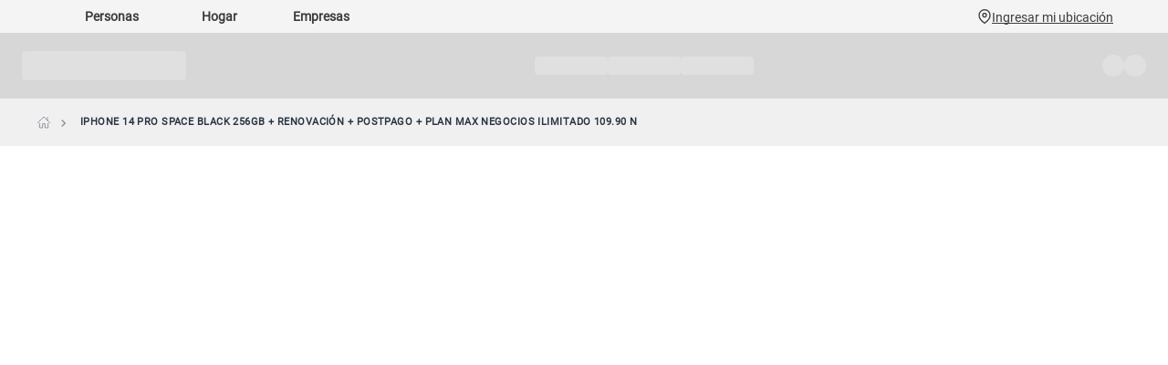

--- FILE ---
content_type: text/html; charset=utf-8
request_url: https://www.tiendaclaro.pe/apple-iphone-14-256gb-pro-space-black-renovacion-postpago-plan-max-negocios-ilimitado-109-9-n/p
body_size: 140122
content:

<!DOCTYPE html>
  <html lang="es-PE">
  <head>
    <meta name="viewport" content="width=device-width, initial-scale=1">
    <meta name="generator" content="vtex.render-server@8.179.0">
    <meta charset='utf-8'>
    

    
<style id="critical" type="text/css">@charset "UTF-8";@font-face{font-family:Roboto;font-style:normal;font-weight:400;font-display:swap;src:url(https://claroperupoc.vtexassets.com/assets/vtex/assets-builder/claroperupoc.theme/5.0.89/fonts/Roboto-Regular___15d9f621c3bd1599f0169dcf0bd5e63e.woff2) format("woff2"),url(https://claroperupoc.vtexassets.com/assets/vtex/assets-builder/claroperupoc.theme/5.0.89/fonts/Roboto-Regular___f36638c2135b71e5a623dca52b611173.ttf) format("truetype")}:root{--custom-color-red:#ee122c;--custom-color-white:#fff}@media (max-width:640px){.vtex-flex-layout-0-x-flexRow--product-detail-breadcrumb{background:#fff}.vtex-flex-layout-0-x-flexRow--product-detail-breadcrumb .vtex-store-components-3-x-container{padding:0 16px}.vtex-flex-layout-0-x-flexRow--product-detail-breadcrumb .vtex-flex-layout-0-x-flexRowContent{margin-top:0}}button{font-family:sans-serif;font-size:100%;line-height:1.15;margin:0}button{overflow:visible}button{text-transform:none}button,html [type=button]{-webkit-appearance:button}[type=button]::-moz-focus-inner,button::-moz-focus-inner{border-style:none;padding:0}[type=button]:-moz-focusring,button:-moz-focusring{outline:ButtonText dotted 1px}body,button{-webkit-font-smoothing:antialiased;-moz-osx-font-smoothing:grayscale}body,button{font-family:-apple-system,BlinkMacSystemFont,avenir next,avenir,helvetica neue,helvetica,ubuntu,roboto,noto,segoe ui,arial,sans-serif}.claroperupoc-claro-general-apps-1-x-custom_help_whatsapp__container{width:auto;height:auto;position:relative}.claroperupoc-claro-general-apps-1-x-custom_help_whatsapp__button{align-items:center;z-index:1000;transform-origin:bottom center;margin:0;bottom:200px}.claroperupoc-claro-general-apps-1-x-help_whatsapp_ficha .claroperupoc-claro-general-apps-1-x-custom_button_help_global_container{bottom:144px!important}@media (max-width:767px){.claroperupoc-claro-general-apps-1-x-help_whatsapp_ficha .claroperupoc-claro-general-apps-1-x-custom_button_help_global_container{bottom:204px!important}.claroperupoc-claro-general-apps-1-x-custom_button_help_global_container{max-width:88px;max-height:82px;width:100%;height:100%;padding:8px 6px 8px 8px}.claroperupoc-claro-general-apps-1-x-button_help_text{font-size:10px;line-height:12px;letter-spacing:-.3px}}.claroperupoc-claro-general-apps-1-x-custom_button_help_global_container{position:fixed;right:0;display:flex;flex-direction:column;gap:2px;background:linear-gradient(98.1deg,#0093a3,#2fbcc4);border:transparent;width:98px;height:98px;border-radius:16px 0 0 16px;padding:8px 8px 8px 12px}.claroperupoc-claro-general-apps-1-x-button_help_text{font-family:Roboto;font-weight:700;font-size:12px;line-height:16px;letter-spacing:0;color:#fff}@media screen and (max-width:768px){.claroperupoc-claro-general-apps-1-x-custom_button_help_global_container{max-width:88px;max-height:82px;width:100%;height:100%;padding:8px 6px 8px 8px}.claroperupoc-claro-general-apps-1-x-button_help_text{font-size:10px;line-height:12px;letter-spacing:-.3px}}@media (max-width:1024px){.claroperupoc-claro-general-apps-1-x-custom_help_whatsapp__container{background:0 0!important}}html{line-height:1.15;-ms-text-size-adjust:100%;-webkit-text-size-adjust:100%}body{margin:0}nav,section{display:block}a{background-color:transparent;-webkit-text-decoration-skip:objects}img{border-style:none}svg:not(:root){overflow:hidden}::-webkit-file-upload-button{-webkit-appearance:button;font:inherit}.bg-base{background-color:#fff}a,body,div,html,li,nav,section,ul{box-sizing:border-box}.pr0{padding-right:0}.pt0{padding-top:0}.mt0{margin-top:0}.pb0{padding-bottom:0}.mb0{margin-bottom:0}.pv1{padding-top:.125rem;padding-bottom:.125rem}.ph2{padding-left:.25rem;padding-right:.25rem}.pv3{padding-top:.5rem;padding-bottom:.5rem}.ph3{padding-left:.5rem;padding-right:.5rem}.right-0{right:0}.left-0{left:0}.dib{display:inline-block}.flex{display:-webkit-box;display:flex}.flex-column{-webkit-box-orient:vertical;flex-direction:column}.flex-column{-webkit-box-direction:normal}.items-stretch{-webkit-box-align:stretch;align-items:stretch}.justify-start{-webkit-box-pack:start;justify-content:flex-start}.justify-center{-webkit-box-pack:center;justify-content:center}.flex-grow-1{-webkit-box-flex:1;flex-grow:1}body{-webkit-font-smoothing:antialiased;-moz-osx-font-smoothing:grayscale}body{font-family:-apple-system,BlinkMacSystemFont,avenir next,avenir,helvetica neue,helvetica,ubuntu,roboto,noto,segoe ui,arial,sans-serif}.link{text-decoration:none}.min-vh-100{min-height:100vh}.c-muted-2{color:#979899}.c-on-base{color:#3f3f40}img{max-width:100%}.mw9{max-width:96rem}.relative{position:relative}.v-mid{vertical-align:middle}body{font-family:Roboto,Fabriga,-apple-system,BlinkMacSystemFont,avenir next,avenir,helvetica neue,helvetica,ubuntu,roboto,noto,segoe ui,arial,sans-serif;font-weight:400;text-transform:none;letter-spacing:0}body{font-size:1rem}.center{margin-left:auto}.center{margin-right:auto}.w-100{width:100%}.z-999{z-index:999}@media screen and (min-width:20em){body{font-family:Roboto,Fabriga,-apple-system,BlinkMacSystemFont,avenir next,avenir,helvetica neue,helvetica,ubuntu,roboto,noto,segoe ui,arial,sans-serif;font-weight:400;text-transform:none;letter-spacing:0}body{font-size:1rem}}@media screen and (min-width:40em){.ph5-m{padding-left:1rem;padding-right:1rem}body{font-family:Roboto,Fabriga,-apple-system,BlinkMacSystemFont,avenir next,avenir,helvetica neue,helvetica,ubuntu,roboto,noto,segoe ui,arial,sans-serif;font-weight:400;text-transform:none;letter-spacing:0}body{font-size:1rem}}@media screen and (min-width:64em){body{font-family:Roboto,Fabriga,-apple-system,BlinkMacSystemFont,avenir next,avenir,helvetica neue,helvetica,ubuntu,roboto,noto,segoe ui,arial,sans-serif;font-weight:400;text-transform:none;letter-spacing:0}body{font-size:1rem}}@media screen and (min-width:80em){.ph2-xl{padding-left:.25rem;padding-right:.25rem}body{font-family:Roboto,Fabriga,-apple-system,BlinkMacSystemFont,avenir next,avenir,helvetica neue,helvetica,ubuntu,roboto,noto,segoe ui,arial,sans-serif;font-weight:400;text-transform:none;letter-spacing:0}body{font-size:1rem}}@-webkit-keyframes vtex-render-runtime-8-x-slide{0%{transform:translate3d(-50%,0,0)}to{transform:translateZ(0)}}@keyframes vtex-render-runtime-8-x-slide{0%{transform:translate3d(-50%,0,0)}to{transform:translateZ(0)}}.vtex-render-runtime-8-x-slide{-webkit-animation:1.5s linear infinite vtex-render-runtime-8-x-slide;animation:1.5s linear infinite vtex-render-runtime-8-x-slide}.vtex-render-runtime-8-x-lazyload.lazyload{opacity:0}.vtex-flex-layout-0-x-stretchChildrenWidth{justify-content:center}.vtex-flex-layout-0-x-stretchChildrenWidth>:not(img){width:100%}:root{--white-color:#fff;--text-color-primary:#3c3c3c;--border-color-primary:#dbdbdb;--turquese-color-primary:#2fbcc4}:root{--custom-color-red:#ee122c}:root{--red-background--color:#ee122c;--red-text--color:#fc4646;--white--color:#fff;--black--primary--color:#283342;--gray--color--text:#91979e;--gray--color--bg:#f0f0f0}:root{--primary--color:#283342}:root{--custom-color-white:#fff;--custom-primary-color:#283342;--custom-gray-color:#91979e}::-webkit-input-placeholder{color:#979899}::-moz-placeholder{color:#979899}:-ms-input-placeholder{color:#979899}:-moz-placeholder{color:#979899}.claroperupoc-claro-general-apps-1-x-top_line{background:0 0;width:100%}.claroperupoc-claro-general-apps-1-x-top_line__container{display:flex}.claroperupoc-claro-general-apps-1-x-top_line__btn_active span:before{content:"";position:absolute;top:0;left:0;right:0;display:block;width:75%;margin:auto;height:6px;border-bottom-right-radius:2px;border-bottom-left-radius:2px;background:linear-gradient(271.92deg,#ffc722,#f4d327);box-shadow:0 0 16px 0 rgba(255,199,34,.9)}.claroperupoc-claro-general-apps-1-x-top_line .claroperupoc-claro-general-apps-1-x-top_line_nav{position:absolute;background:#fff;display:flex;flex-direction:column;align-items:flex-start;box-shadow:0 4px 16px 0 rgba(60,60,60,.12);border-bottom-left-radius:12px;border-bottom-right-radius:12px;width:103px;z-index:9;overflow:hidden}.claroperupoc-claro-general-apps-1-x-top_line .claroperupoc-claro-general-apps-1-x-link_list{display:flex;flex-direction:column;padding:0;margin:0;list-style:none}.claroperupoc-claro-general-apps-1-x-top_line .claroperupoc-claro-general-apps-1-x-link_list_element{display:flex;align-items:center;justify-content:center;position:relative}.claroperupoc-claro-general-apps-1-x-top_line .claroperupoc-claro-general-apps-1-x-link_list_element:after{content:"";display:block;position:absolute;bottom:0;height:1px;width:100%;background:#dbdbdb}.claroperupoc-claro-general-apps-1-x-top_line .claroperupoc-claro-general-apps-1-x-link_list_element:last-child:after{display:none}.claroperupoc-claro-general-apps-1-x-top_line .claroperupoc-claro-general-apps-1-x-link_element{font-family:Roboto;font-size:14px;font-style:normal;font-weight:400;line-height:16px;padding:16px 20px;width:100%;outline:0;color:#3c3c3c;text-decoration:none}@media (min-width:1025px){.claroperupoc-claro-general-apps-1-x-top_line .claroperupoc-claro-general-apps-1-x-top_line_nav{flex-direction:row;position:static;box-shadow:none;width:100%;background:initial;border:0}.claroperupoc-claro-general-apps-1-x-top_line .claroperupoc-claro-general-apps-1-x-link_list{flex-direction:row}.claroperupoc-claro-general-apps-1-x-top_line .claroperupoc-claro-general-apps-1-x-link_list_element{width:112px}.claroperupoc-claro-general-apps-1-x-top_line .claroperupoc-claro-general-apps-1-x-link_list_element:first-child{width:124px}.claroperupoc-claro-general-apps-1-x-top_line .claroperupoc-claro-general-apps-1-x-link_element{display:flex;align-items:center;justify-content:center;height:36px;padding:2px 16px;font-weight:700}.claroperupoc-claro-general-apps-1-x-top_line .claroperupoc-claro-general-apps-1-x-link_element span:before,.claroperupoc-claro-general-apps-1-x-top_line .claroperupoc-claro-general-apps-1-x-link_list_element:after{display:none}}.claroperupoc-claro-general-apps-1-x-location_line{width:100%;display:flex;justify-content:flex-end;align-items:center;gap:8px;height:18px;padding-top:18px}.claroperupoc-claro-general-apps-1-x-location_line .claroperupoc-claro-general-apps-1-x-nav_location{display:flex;align-items:center;padding:8px 0}.claroperupoc-claro-general-apps-1-x-nav_location_city{display:flex;margin-bottom:-2px}.claroperupoc-claro-general-apps-1-x-location_icon{display:flex;align-items:center;justify-content:center;padding:8px 0}.claroperupoc-claro-general-apps-1-x-nav_location_city_btn{color:#3c3c3c;font-family:Roboto;font-size:14px;font-style:normal;font-weight:500;line-height:18px;-webkit-text-decoration-line:underline;text-decoration-line:underline;-webkit-text-decoration-style:solid;text-decoration-style:solid;-webkit-text-decoration-skip-ink:none;text-decoration-skip-ink:none;text-decoration-thickness:auto;text-underline-offset:auto;text-underline-position:from-font;text-transform:capitalize}.claroperupoc-claro-general-apps-1-x-header_skeleton_container{width:100%;height:72px;display:flex;align-items:center;justify-content:center;background-color:#f2f2f2}.claroperupoc-claro-general-apps-1-x-header_skeleton_content{background-color:transparent;width:100%;height:100%;display:flex;align-items:center;justify-content:space-between;-webkit-animation:1.5s ease-in-out infinite claroperupoc-claro-general-apps-1-x-pulse;animation:1.5s ease-in-out infinite claroperupoc-claro-general-apps-1-x-pulse;padding:12px 16px;will-change:background-color}.claroperupoc-claro-general-apps-1-x-skeleton_logo{width:180px;height:32px;background-color:#e0e0e0;border-radius:4px}.claroperupoc-claro-general-apps-1-x-skeleton_menu{display:flex;gap:16px}.claroperupoc-claro-general-apps-1-x-skeleton_item{width:80px;height:20px;background-color:#e0e0e0;border-radius:4px}.claroperupoc-claro-general-apps-1-x-skeleton_icons{display:flex;gap:12px}.claroperupoc-claro-general-apps-1-x-skeleton_circle{width:24px;height:24px;background-color:#e0e0e0;border-radius:50%}@media (min-width:1024px){.claroperupoc-claro-general-apps-1-x-header_skeleton_content{max-width:1366px;padding:12px 24px}}@-webkit-keyframes claroperupoc-claro-general-apps-1-x-pulse{0%{background-color:#e0e0e0}50%{background-color:#d6d6d6}to{background-color:#e0e0e0}}@keyframes claroperupoc-claro-general-apps-1-x-pulse{0%{background-color:#e0e0e0}50%{background-color:#d6d6d6}to{background-color:#e0e0e0}}@media (prefers-reduced-motion:reduce){.claroperupoc-claro-general-apps-1-x-header_skeleton_content{-webkit-animation:none;animation:none}}@media screen and (min-width:1025px){.vtex-flex-layout-0-x-flexRowContent--top_line_header>div:first-child{min-width:340px;height:40px}}.vtex-flex-layout-0-x-flexRowContent--top_line_header{display:flex;justify-content:space-between;padding:0 20px}.vtex-flex-layout-0-x-flexRow--top_line_header{background-color:#f4f4f4}.vtex-flex-layout-0-x-flexRowContent--secondary_line_header{height:auto}.vtex-flex-layout-0-x-flexRowContent--secondary_line_header{display:block}@media (min-width:1024px){.vtex-flex-layout-0-x-flexRow--top_line_header{height:36px}}.vtex-flex-layout-0-x-flexRow--product-detail-breadcrumb{background:#f0f0f0;margin-bottom:16px}.vtex-flex-layout-0-x-flexRow--product-detail-breadcrumb .vtex-flex-layout-0-x-flexRowContent .vtex-breadcrumb-1-x-container{padding:18px 0}@media (max-width:640px){.vtex-flex-layout-0-x-flexRow--product-detail-breadcrumb{background:#fff}.vtex-flex-layout-0-x-flexRow--product-detail-breadcrumb .vtex-store-components-3-x-container{padding:0 16px}.vtex-flex-layout-0-x-flexRow--product-detail-breadcrumb .vtex-flex-layout-0-x-flexRowContent{margin-top:0}.vtex-flex-layout-0-x-flexRow--product-detail-breadcrumb .vtex-flex-layout-0-x-flexRowContent .vtex-breadcrumb-1-x-container{padding:18px 0}}@media (min-width:992px){.vtex-flex-layout-0-x-flexRow--product-detail-breadcrumb{margin-bottom:30px}}@media (min-width:1200px){.vtex-flex-layout-0-x-flexRowContent--secondary_line_header{height:auto}.vtex-flex-layout-0-x-flexRowContent--top_line_header{max-width:1440px;margin:auto;padding:0 60px}}.vtex-breadcrumb-1-x-container--breadcrumb-product{display:flex;flex-direction:row;align-items:center;width:100%}.vtex-breadcrumb-1-x-homeLink--breadcrumb-product{display:flex;align-items:center;padding:0}.vtex-breadcrumb-1-x-homeIcon--breadcrumb-product{display:none}.vtex-breadcrumb-1-x-homeLink--breadcrumb-product:before{content:url(https://claroperupoc.vtexassets.com/arquivos/icon-breadcrumb-home.svg);display:block;width:16px;height:16px}.vtex-breadcrumb-1-x-arrow--breadcrumb-product{display:none}.vtex-breadcrumb-1-x-term--breadcrumb-product{font-family:Roboto;font-weight:700;font-size:11px;line-height:16px;letter-spacing:.04em;color:#283342;text-transform:uppercase}.vtex-breadcrumb-1-x-termArrow--breadcrumb-product{display:inline-block;padding-left:10px;padding-right:10px}@media (min-width:1024px){.vtex-breadcrumb-1-x-container--breadcrumb-product{margin-right:auto;margin-left:auto;max-width:1200px}.vtex-breadcrumb-1-x-termArrow--breadcrumb-product{line-height:12px}}@media (max-width:767px){.vtex-sticky-layout-0-x-wrapper--sticky-header{height:60px}}@media (min-width:768px) and (max-width:1024px){.vtex-sticky-layout-0-x-container{z-index:10001}}@media (min-width:1025px){.vtex-sticky-layout-0-x-container--sticky-header{z-index:1031}.vtex-sticky-layout-0-x-wrapper--sticky-header{height:auto!important}}</style>
<script>"use strict";!function(){var e=!!window.location.search.includes("__debugCriticalCSS")&&new URLSearchParams(window.location.search).get("__debugCriticalCSS"),t=new Set,n=-1,r=!1,i=null;function a(){if(e){for(var t=new Array("[critical]:"),n=0;n<arguments.length;n++)t[n+1]=arguments[n];console.log.apply(console,t)}}function o(e){var t=e&&document.getElementById(e);t&&(a("hydrating",e),t.removeAttribute("as"),t.setAttribute("type","text/css"),t.setAttribute("rel","stylesheet"))}function c(){l.then(_)}function _(){r||(a("Applying uncritical for",n,"styles: ",t),Array.from(t).sort((function(e,t){if(!e)return-1;if(!t)return 1;var n=e.replace("${UNCRITICAL_ID}_",""),r=t.replace("${UNCRITICAL_ID}_","");return Number(n)-Number(r)})).forEach(e=>{setTimeout(()=>{o(e)},1)}),r=!0,i())}window.__CRITICAL__UNCRITICAL_APPLIED__=new Promise((function(e){i=function(){a("uncritical applied"),e()}}));var l=new Promise((function(t){if(!document.querySelector("style#critical"))return t();window.__CRITICAL__RAISE_UNCRITICAL_EVENT__=t,"manual"!==e&&setTimeout(c,1e4)}));"manual"===e&&(window.__CRITICAL__applyAfterEvent=c,window.__CRITICAL__applyStyleById=o),window.__CRITICAL__RENDER_8_REGISTER__=function(i,_="error"){var l="loaded"===_?i:null;n<0&&function(){var e=document.getElementsByClassName("vtex_io_uncritical_css");n=0;for(var t=0;t<e.length;t++){var r=e[t];r.media&&!matchMedia(r.media).matches||(n+=1)}}(),t.has(l)||(t.add(l),!0===r?(a("Late hydration",l),o(l)):t.size===n&&"manual"!==e&&c())}}();</script>
<link rel="preload" href="https://claroperupoc.vtexassets.com/_v/public/assets/v1/bundle/css/asset.min.css?v=3&files=theme,claroperupoc.theme@5.0.89$style.common,claroperupoc.theme@5.0.89$style.small,claroperupoc.theme@5.0.89$style.notsmall,claroperupoc.theme@5.0.89$style.large,claroperupoc.theme@5.0.89$style.xlarge&files=fonts,581733c770994e8990e369365e65f67805f0d084&files=npm,animate.css@3.7.0/animate.min.css&files=react~vtex.render-runtime@8.136.1,common&files=react~vtex.store-components@3.178.5,Container,Logo&files=react~vtex.styleguide@9.146.16,0,29,27,1,15,Spinner&files=react~vtex.flex-layout@0.21.5,0&files=react~vtex.admin-pages@4.59.0,HighlightOverlay&files=react~claroperupoc.claro-general-apps@1.2.51,7,14,9,11,12,13,TopLineHeader,LocationLineHeader,SecondaryLineHeader&files=react~vtex.availability-notify@1.13.1,AvailabilityNotifier&files=react~vtex.reviews-and-ratings@3.20.1,0&files=react~vtex.minicart@2.68.0,Minicart&files=react~vtex.login@2.69.1,1&files=overrides,vtex.product-list@0.37.5$overrides,vtex.minicart@2.68.0$overrides,claroperupoc.theme@5.0.89$overrides,claroperupoc.theme@5.0.89$fonts,vtexventures.personal-shopper-free@0.14.2$overrides&workspace=master" as="style" crossorigin  class="vtex_io_uncritical_css" id="uncritical_style_0" onload="this.onload=null;window.__CRITICAL__RENDER_8_REGISTER__(this.id, 'loaded')" onerror="this.onerror=null;handleCSSFallback();setTimeout(function(){window.__CRITICAL__RENDER_8_REGISTER__(this.id, 'error')}, 300);"/>
<noscript id="styles_base">
<link rel="stylesheet" type="text/css" href="https://claroperupoc.vtexassets.com/_v/public/assets/v1/bundle/css/asset.min.css?v=3&files=theme,claroperupoc.theme@5.0.89$style.common,claroperupoc.theme@5.0.89$style.small,claroperupoc.theme@5.0.89$style.notsmall,claroperupoc.theme@5.0.89$style.large,claroperupoc.theme@5.0.89$style.xlarge&files=fonts,581733c770994e8990e369365e65f67805f0d084&files=npm,animate.css@3.7.0/animate.min.css&files=react~vtex.render-runtime@8.136.1,common&files=react~vtex.store-components@3.178.5,Container,Logo&files=react~vtex.styleguide@9.146.16,0,29,27,1,15,Spinner&files=react~vtex.flex-layout@0.21.5,0&files=react~vtex.admin-pages@4.59.0,HighlightOverlay&files=react~claroperupoc.claro-general-apps@1.2.51,7,14,9,11,12,13,TopLineHeader,LocationLineHeader,SecondaryLineHeader&files=react~vtex.availability-notify@1.13.1,AvailabilityNotifier&files=react~vtex.reviews-and-ratings@3.20.1,0&files=react~vtex.minicart@2.68.0,Minicart&files=react~vtex.login@2.69.1,1&files=overrides,vtex.product-list@0.37.5$overrides,vtex.minicart@2.68.0$overrides,claroperupoc.theme@5.0.89$overrides,claroperupoc.theme@5.0.89$fonts,vtexventures.personal-shopper-free@0.14.2$overrides&workspace=master"  id="styles_bundled"  crossorigin onerror="this.onerror=null;handleCSSFallback()"/></noscript>
<noscript id="styles_overrides"></noscript>

<template id="stylesFallback">
  

<link rel="stylesheet" type="text/css" href="https://claroperupoc.vtexassets.com/_v/public/vtex.styles-graphql/v1/style/claroperupoc.theme@5.0.89$style.common.min.css?v=1&workspace=master"  id="style_link_common" class="style_link" crossorigin />
<link rel="stylesheet" type="text/css" href="https://claroperupoc.vtexassets.com/_v/public/vtex.styles-graphql/v1/style/claroperupoc.theme@5.0.89$style.small.min.css?v=1&workspace=master" media="screen and (min-width: 20em)" id="style_link_small" class="style_link" crossorigin />
<link rel="stylesheet" type="text/css" href="https://claroperupoc.vtexassets.com/_v/public/vtex.styles-graphql/v1/style/claroperupoc.theme@5.0.89$style.notsmall.min.css?v=1&workspace=master" media="screen and (min-width: 40em)" id="style_link_notsmall" class="style_link" crossorigin />
<link rel="stylesheet" type="text/css" href="https://claroperupoc.vtexassets.com/_v/public/vtex.styles-graphql/v1/style/claroperupoc.theme@5.0.89$style.large.min.css?v=1&workspace=master" media="screen and (min-width: 64em)" id="style_link_large" class="style_link" crossorigin />
<link rel="stylesheet" type="text/css" href="https://claroperupoc.vtexassets.com/_v/public/vtex.styles-graphql/v1/style/claroperupoc.theme@5.0.89$style.xlarge.min.css?v=1&workspace=master" media="screen and (min-width: 80em)" id="style_link_xlarge" class="style_link" crossorigin />
<link rel="stylesheet" type="text/css" href="https://claroperupoc.vtexassets.com/_v/public/vtex.styles-graphql/v1/fonts/581733c770994e8990e369365e65f67805f0d084?v=1&workspace=master"  id="fonts_link"  crossorigin />
<link rel="preload" type="text/css" href="https://claroperupoc.vtexassets.com/_v/public/assets/v1/npm/animate.css@3.7.0/animate.min.css?workspace=master"    crossorigin  as="style" onload="this.onload=null;this.rel='stylesheet'" />
<noscript><link rel="stylesheet" type="text/css" href="https://claroperupoc.vtexassets.com/_v/public/assets/v1/npm/animate.css@3.7.0/animate.min.css?workspace=master"    crossorigin /></noscript>
<link rel="stylesheet" type="text/css" href="https://claroperupoc.vtexassets.com/_v/public/assets/v1/published/vtex.render-runtime@8.136.1/public/react/common.min.css?workspace=master"    crossorigin />
<link rel="stylesheet" type="text/css" href="https://claroperupoc.vtexassets.com/_v/public/assets/v1/published/vtex.store-components@3.178.5/public/react/Container.min.css?workspace=master"    crossorigin />
<link rel="stylesheet" type="text/css" href="https://claroperupoc.vtexassets.com/_v/public/assets/v1/published/vtex.styleguide@9.146.16/public/react/0.min.css?workspace=master"    crossorigin />
<link rel="stylesheet" type="text/css" href="https://claroperupoc.vtexassets.com/_v/public/assets/v1/published/vtex.flex-layout@0.21.5/public/react/0.min.css?workspace=master"    crossorigin />
<link rel="stylesheet" type="text/css" href="https://claroperupoc.vtexassets.com/_v/public/assets/v1/published/vtex.admin-pages@4.59.0/public/react/HighlightOverlay.min.css?workspace=master"    crossorigin />
<link rel="stylesheet" type="text/css" href="https://claroperupoc.vtexassets.com/_v/public/assets/v1/published/vtex.styleguide@9.146.16/public/react/29.min.css?workspace=master"    crossorigin />
<link rel="stylesheet" type="text/css" href="https://claroperupoc.vtexassets.com/_v/public/assets/v1/published/vtex.styleguide@9.146.16/public/react/27.min.css?workspace=master"    crossorigin />
<link rel="stylesheet" type="text/css" href="https://claroperupoc.vtexassets.com/_v/public/assets/v1/published/claroperupoc.claro-general-apps@1.2.51/public/react/7.min.css?workspace=master"    crossorigin />
<link rel="stylesheet" type="text/css" href="https://claroperupoc.vtexassets.com/_v/public/assets/v1/published/claroperupoc.claro-general-apps@1.2.51/public/react/14.min.css?workspace=master"    crossorigin />
<link rel="stylesheet" type="text/css" href="https://claroperupoc.vtexassets.com/_v/public/assets/v1/published/claroperupoc.claro-general-apps@1.2.51/public/react/9.min.css?workspace=master"    crossorigin />
<link rel="stylesheet" type="text/css" href="https://claroperupoc.vtexassets.com/_v/public/assets/v1/published/claroperupoc.claro-general-apps@1.2.51/public/react/11.min.css?workspace=master"    crossorigin />
<link rel="stylesheet" type="text/css" href="https://claroperupoc.vtexassets.com/_v/public/assets/v1/published/claroperupoc.claro-general-apps@1.2.51/public/react/12.min.css?workspace=master"    crossorigin />
<link rel="stylesheet" type="text/css" href="https://claroperupoc.vtexassets.com/_v/public/assets/v1/published/claroperupoc.claro-general-apps@1.2.51/public/react/13.min.css?workspace=master"    crossorigin />
<link rel="stylesheet" type="text/css" href="https://claroperupoc.vtexassets.com/_v/public/assets/v1/published/vtex.styleguide@9.146.16/public/react/1.min.css?workspace=master"    crossorigin />
<link rel="stylesheet" type="text/css" href="https://claroperupoc.vtexassets.com/_v/public/assets/v1/published/vtex.availability-notify@1.13.1/public/react/AvailabilityNotifier.min.css?workspace=master"    crossorigin />
<link rel="stylesheet" type="text/css" href="https://claroperupoc.vtexassets.com/_v/public/assets/v1/published/vtex.styleguide@9.146.16/public/react/15.min.css?workspace=master"    crossorigin />
<link rel="stylesheet" type="text/css" href="https://claroperupoc.vtexassets.com/_v/public/assets/v1/published/vtex.reviews-and-ratings@3.20.1/public/react/0.min.css?workspace=master"    crossorigin />
<link rel="stylesheet" type="text/css" href="https://claroperupoc.vtexassets.com/_v/public/assets/v1/published/claroperupoc.claro-general-apps@1.2.51/public/react/TopLineHeader.min.css?workspace=master"    crossorigin />
<link rel="stylesheet" type="text/css" href="https://claroperupoc.vtexassets.com/_v/public/assets/v1/published/claroperupoc.claro-general-apps@1.2.51/public/react/LocationLineHeader.min.css?workspace=master"    crossorigin />
<link rel="stylesheet" type="text/css" href="https://claroperupoc.vtexassets.com/_v/public/assets/v1/published/claroperupoc.claro-general-apps@1.2.51/public/react/SecondaryLineHeader.min.css?workspace=master"    crossorigin />
<link rel="stylesheet" type="text/css" href="https://claroperupoc.vtexassets.com/_v/public/assets/v1/published/vtex.store-components@3.178.5/public/react/Logo.min.css?workspace=master"    crossorigin />
<link rel="stylesheet" type="text/css" href="https://claroperupoc.vtexassets.com/_v/public/assets/v1/published/vtex.minicart@2.68.0/public/react/Minicart.min.css?workspace=master"    crossorigin />
<link rel="stylesheet" type="text/css" href="https://claroperupoc.vtexassets.com/_v/public/assets/v1/published/vtex.styleguide@9.146.16/public/react/Spinner.min.css?workspace=master"    crossorigin />
<link rel="stylesheet" type="text/css" href="https://claroperupoc.vtexassets.com/_v/public/assets/v1/published/vtex.login@2.69.1/public/react/1.min.css?workspace=master"    crossorigin />
<noscript id="styles_overrides"></noscript>

<link rel="stylesheet" type="text/css" href="https://claroperupoc.vtexassets.com/_v/public/vtex.styles-graphql/v1/overrides/vtex.product-list@0.37.5$overrides.css?v=1&workspace=master"  id="override_link_0" class="override_link" crossorigin />
<link rel="stylesheet" type="text/css" href="https://claroperupoc.vtexassets.com/_v/public/vtex.styles-graphql/v1/overrides/vtex.minicart@2.68.0$overrides.css?v=1&workspace=master"  id="override_link_1" class="override_link" crossorigin />
<link rel="stylesheet" type="text/css" href="https://claroperupoc.vtexassets.com/_v/public/vtex.styles-graphql/v1/overrides/claroperupoc.theme@5.0.89$overrides.css?v=1&workspace=master"  id="override_link_2" class="override_link" crossorigin />
<link rel="stylesheet" type="text/css" href="https://claroperupoc.vtexassets.com/_v/public/vtex.styles-graphql/v1/overrides/claroperupoc.theme@5.0.89$fonts.css?v=1&workspace=master"  id="override_link_3" class="override_link" crossorigin />
<link rel="stylesheet" type="text/css" href="https://claroperupoc.vtexassets.com/_v/public/vtex.styles-graphql/v1/overrides/vtexventures.personal-shopper-free@0.14.2$overrides.css?v=1&workspace=master"  id="override_link_4" class="override_link" crossorigin />

</template>
<script>
  function handleCSSFallback() {
    var fallbackTemplate = document.querySelector('template#stylesFallback');
    var fallbackContent = fallbackTemplate.content.cloneNode(true);
    document.head.appendChild(fallbackContent);
  }
</script>


    
    <!--pixel:start:vtex.google-search-console-->
<meta name="google-site-verification" content="otKyWb6cEYlhJUUr5c6bCr_rAMPHECVPr0ZoJxz7ZGY" />

<!--pixel:end:vtex.google-search-console-->
<!--pixel:start:vtex.google-tag-manager-->
<script >
  (function() {
    var gtmId = "GTM-T6PGV6T";
    if (!gtmId) {
      console.error('Warning: No Google Tag Manager ID is defined. Please configure it in the apps admin.');
    } else {
      window.dataLayer = window.dataLayer || [];
      window.dataLayer.push({ 'gtm.blacklist': [] });
      // GTM script snippet. Taken from: https://developers.google.com/tag-manager/quickstart
      (function(w,d,s,l,i){w[l]=w[l]||[];w[l].push({'gtm.start':
      new Date().getTime(),event:'gtm.js'});var f=d.getElementsByTagName(s)[0],
      j=d.createElement(s),dl=l!='dataLayer'?'&l='+l:'';j.async=true;j.src=
      'https://www.googletagmanager.com/gtm.js?id='+i+dl;f.parentNode.insertBefore(j,f);
      })(window,document,'script','dataLayer',gtmId)
    }
  })()
</script>

<!--pixel:end:vtex.google-tag-manager-->
<!--pixel:start:vtex.onesignal-->
<script src="https://cdn.onesignal.com/sdks/OneSignalSDK.js" async=""></script>
<script >var OneSignal=window.OneSignal||[],initConfig={appId:"422e2d41-67b4-464a-a339-8c8855f60f60"};OneSignal.push(function(){OneSignal.init(initConfig)})</script>

<!--pixel:end:vtex.onesignal-->
<!--pixel:start:vtexventures.personal-shopper-free-->
<script >
  ;(async () => {
    const loadScript = (src) =>
      new Promise((resolve, reject) => {
        const script = document.createElement('script')
        script.src = src
        script.async = true
        script.type = 'module'
        script.onload = resolve
        script.onerror = () =>
          reject(new Error(`[ls-pixel] Failed to load script: ${src}`))
        document.head.appendChild(script)
      })

    const waitForRuntime = (timeout = 60000) =>
      new Promise((resolve, reject) => {
        const checkInterval = 50
        const startTime = Date.now()

        const checkRuntime = () => {
          if (window.__RUNTIME__) {
            resolve()
          } else if (Date.now() - startTime >= timeout) {
            reject(new Error('Timeout waiting for __RUNTIME__'))
          } else {
            setTimeout(checkRuntime, checkInterval)
          }
        }
        checkRuntime()
      })

    const scriptAlreadyLoaded = (src) => {
      return !!document.querySelector(`script[src*="${src}"]`)
    }

    try {
      await waitForRuntime()

      const scriptUrl =
        localStorage.getItem('nzRuntimeScript') ||
        (() => {
          const { account, workspace, production: isProd } = window.__RUNTIME__
          const environmentMap = {
            'livestreamingdemo.qadev': 'dev',
            'livestreamingdemo.qaprod': 'staging',
            'nizzab2b.qadev': 'dev',
            'nizzab2b.qaprod': 'staging',
          }
          const environmentKey = `${account}.${workspace}`
          const env =
            environmentMap[environmentKey] || (isProd ? 'prod' : 'main-dev')
          return `https://cdn.nizza.com/runtime-script/${env}/nz-rs-index.js`
        })()

      if (!scriptAlreadyLoaded(scriptUrl)) {
        await loadScript(scriptUrl)
      } else {
        console.log(`[ls-pixel] Script already loaded: ${scriptUrl}`)
      }
    } catch (error) {
      console.error(`[ls-pixel] ${error.message}`)
    }
  })()
</script>

<!--pixel:end:vtexventures.personal-shopper-free-->
<!--pixel:start:vtex.request-capture-->
<script >!function(e,t,c,n,r,a,i){a=e.vtexrca=e.vtexrca||function(){(a.q=a.q||[]).push(arguments)},a.l=+new Date,i=t.createElement(c),i.async=!0,i.src=n,r=t.getElementsByTagName(c)[0],r.parentNode.insertBefore(i,r)}(window,document,"script","https://io.vtex.com.br/rc/rc.js"),vtexrca("init")</script>
<script >!function(e,t,n,a,c,f,o){f=e.vtexaf=e.vtexaf||function(){(f.q=f.q||[]).push(arguments)},f.l=+new Date,o=t.createElement(n),o.async=!0,o.src=a,c=t.getElementsByTagName(n)[0],c.parentNode.insertBefore(o,c)}(window,document,"script","https://activity-flow.vtex.com/af/af.js")</script>

<!--pixel:end:vtex.request-capture-->
<!--pixel:start:claroperupoc.claro-pixel-app-->
<script type="text/javascript"></script>
<!--pixel:end:claroperupoc.claro-pixel-app-->


  <title data-react-helmet="true">iPhone 14 Pro en Oferta con Internet Ilimitado en Claro Perú</title>
<meta data-react-helmet="true" name="copyright" content="Tienda Claro"/><meta data-react-helmet="true" name="author" content="Tienda Claro"/><meta data-react-helmet="true" name="country" content="PER"/><meta data-react-helmet="true" name="language" content="es-PE"/><meta data-react-helmet="true" name="currency" content="PEN"/><meta data-react-helmet="true" name="storefront" content="store_framework"/><meta data-react-helmet="true" name="description" content="Oferta exclusiva ONLINE del iPhone 14 Pro en un plan S/. 47.95 por 12 meses. Envío GRATIS. Recíbelo hoy en casa."/><meta data-react-helmet="true" property="og:type" content="product"/><meta data-react-helmet="true" property="og:title" content="iPhone 14 Pro en Oferta con Internet Ilimitado en Claro Perú"/><meta data-react-helmet="true" property="og:url" content="https://www.tiendaclaro.pe/_v/segment/routing/vtex.store@2.x/product/41558/apple-iphone-14-256gb-pro-space-black-renovacion-postpago-plan-max-negocios-ilimitado-109-9-n/p"/><meta data-react-helmet="true" property="og:description" content="Oferta exclusiva ONLINE del iPhone 14 Pro en un plan S/. 47.95 por 12 meses. Envío GRATIS. Recíbelo hoy en casa."/><meta data-react-helmet="true" property="product:sku" content="152977"/><meta data-react-helmet="true" property="product:retailer_part_no" content="41558"/><meta data-react-helmet="true" property="product:retailer_item_id" content="181152212292142120c"/><meta data-react-helmet="true" property="product:condition" content="new"/><meta data-react-helmet="true" property="product:brand" content="Apple"/><meta data-react-helmet="true" property="product:price:currency" content="PEN"/><meta data-react-helmet="true" property="product:category" content="/NEGOCIOS/CONECTIVIDAD MOVIL/POSTPAGO/RENOVACION/"/><meta data-react-helmet="true" property="product:category" content="/NEGOCIOS/CONECTIVIDAD MOVIL/POSTPAGO/"/><meta data-react-helmet="true" property="product:category" content="/NEGOCIOS/CONECTIVIDAD MOVIL/"/><meta data-react-helmet="true" property="product:category" content="/NEGOCIOS/"/><meta data-react-helmet="true" property="og:image" content="https://claroperupoc.vtexassets.com/arquivos/ids/1542309/iphone14-pro-space-black-1.png?v=638375014818830000"/><meta data-react-helmet="true" property="product:availability" content="oos"/><meta data-react-helmet="true" name="robots" content/><meta data-react-helmet="true" name="google-site-verification" content="otKyWb6cEYlhJUUr5c6bCr_rAMPHECVPr0ZoJxz7ZGY"/><meta data-react-helmet="true" name="viewport" content="width=device-width, minimum-scale=1.0"/>
<script data-react-helmet="true" type="text/javascript" src="https://cdn-4.convertexperiments.com/js/10043117-10044396.js" defer="true"></script>
  
  
  <link data-react-helmet="true" href="https://claroperupoc.vteximg.com.br/arquivos/claroperupoc-favicon.ico" rel="icon" type="image/x-icon"/><link data-react-helmet="true" rel="canonical" href="https://www.tiendaclaro.pe/apple-iphone-14-256gb-pro-space-black-renovacion-postpago-plan-max-negocios-ilimitado-109-9-n/p"/><link data-react-helmet="true" rel="preconnect" href="https://claroperupoc.vtexassets.com/"/><link data-react-helmet="true" rel="preconnect" href="https://io.vtex.com.br/"/><link data-react-helmet="true" rel="preconnect" href="https://www.googletagmanager.com/"/><link data-react-helmet="true" rel="preconnect" href="https://www.googleoptimize.com/"/><link data-react-helmet="true" rel="preconnect" href="https://www.google-analytics.com/"/><link data-react-helmet="true" rel="preconnect" href="https://googleads.g.doubleclick.net/"/><link data-react-helmet="true" rel="preconnect" href="https://onesignal.com/"/><link data-react-helmet="true" rel="preconnect" href="https://cdn.onesignal.com/sdks/"/><link data-react-helmet="true" rel="preconnect" href="https://cdn.claroutmservice.com/"/><link data-react-helmet="true" rel="preconnect" href="https://cdnjs.cloudflare.com/"/><link data-react-helmet="true" rel="preconnect" href="https://tiendavirtual-claro.web.app/"/><link data-react-helmet="true" rel="preconnect" href="https://compras.miclaro.com.pe"/><link data-react-helmet="true" rel="preconnect" href="https://www.claro.com.pe"/><link data-react-helmet="true" rel="preconnect" href="https://mi.claro.com.pe"/><link data-react-helmet="true" rel="preconnect" href="https://www.clarity.ms/"/><link data-react-helmet="true" rel="preconnect" href="https://connect.facebook.net/"/><link data-react-helmet="true" rel="preconnect" href="https://analytics.tiktok.com/"/><link data-react-helmet="true" rel="preconnect" href="https://cdn.embluemail.com/"/><link data-react-helmet="true" rel="preconnect" href="https://widgets-static.embluemail.com/"/><link data-react-helmet="true" rel="preconnect" href="https://live.rezync.com/"/><link data-react-helmet="true" rel="preconnect" href="https://c1.rfihub.net/"/><link data-react-helmet="true" rel="preconnect" href="https://cdn.boomtrain.com/"/><link data-react-helmet="true" rel="preconnect" href="https://latam-claro.netmng.com/"/><link data-react-helmet="true" rel="preconnect" href="https://www.lightboxcdn.com/"/><link data-react-helmet="true" rel="preconnect" href="https://api.lightboxcdn.com/"/><link data-react-helmet="true" rel="preconnect" href="https://siteintercept.qualtrics.com/"/><link data-react-helmet="true" rel="preconnect" href="https://origin.acuityplatform.com/"/><link data-react-helmet="true" rel="preconnect" href="https://static.claro.com.pe/"/><link data-react-helmet="true" rel="preconnect" href="https://cdn.segment.com/"/><link data-react-helmet="true" rel="preconnect" href="https://cdn.mxpnl.com/"/><link data-react-helmet="true" rel="preconnect" href="https://s2.adform.net/"/><link data-react-helmet="true" rel="preconnect" href="https://e.acuityplatform.com/"/><link data-react-helmet="true" rel="preconnect" href="https://a2.adform.net/"/><link data-react-helmet="true" rel="preconnect" href="https://web-sdk-cdn.singular.net/"/><link data-react-helmet="true" rel="preconnect" href="https://ib.adnxs.com/"/><link data-react-helmet="true" rel="preconnect" href="https://ps.eyeota.net/"/><link data-react-helmet="true" rel="preconnect" href="https://servedby.flashtalking.com/"/><link data-react-helmet="true" rel="preconnect" href="https://x.dlx.addthis.com/"/><link data-react-helmet="true" rel="preconnect" href="https://pixel.tapad.com/"/><link data-react-helmet="true" rel="preconnect" href="https://image2.pubmatic.com/"/><link data-react-helmet="true" rel="preconnect" href="https://x.bidswitch.net/"/>
</head>
<body class="bg-base">
  <div id="styles_iconpack" style="display:none"><svg class="dn" height="0" version="1.1" width="0" xmlns="http://www.w3.org/2000/svg"><defs><g id="bnd-logo"><path d="M14.8018 2H2.8541C1.92768 2 1.33445 2.93596 1.76795 3.71405L2.96368 5.86466H0.796482C0.659276 5.8647 0.524407 5.89841 0.404937 5.96253C0.285467 6.02665 0.185446 6.119 0.114562 6.23064C0.0436777 6.34228 0.0043325 6.46943 0.000337815 6.59976C-0.00365688 6.73009 0.0278339 6.8592 0.0917605 6.97457L3.93578 13.8888C4.00355 14.0104 4.10491 14.1121 4.22896 14.1831C4.35301 14.254 4.49507 14.2915 4.63987 14.2915C4.78466 14.2915 4.92672 14.254 5.05077 14.1831C5.17483 14.1121 5.27618 14.0104 5.34395 13.8888L6.38793 12.0211L7.69771 14.3775C8.15868 15.2063 9.40744 15.2078 9.87001 14.38L15.8585 3.67064C16.2818 2.91319 15.7043 2 14.8018 2ZM9.43491 6.57566L6.85274 11.1944C6.80761 11.2753 6.74016 11.3429 6.65762 11.3901C6.57508 11.4373 6.48058 11.4622 6.38426 11.4622C6.28794 11.4622 6.19344 11.4373 6.1109 11.3901C6.02836 11.3429 5.96091 11.2753 5.91578 11.1944L3.35853 6.59509C3.31587 6.51831 3.29482 6.43236 3.2974 6.34558C3.29998 6.25879 3.3261 6.17411 3.37325 6.09974C3.4204 6.02538 3.48696 5.96385 3.56649 5.92112C3.64601 5.87839 3.73581 5.85591 3.82717 5.85585H8.97937C9.06831 5.85591 9.15572 5.87782 9.23312 5.91945C9.31052 5.96108 9.37529 6.02102 9.42113 6.09345C9.46697 6.16588 9.49232 6.24834 9.49474 6.33283C9.49716 6.41732 9.47655 6.50097 9.43491 6.57566Z" fill="currentColor"/><path d="M14.8018 2H2.8541C1.92768 2 1.33445 2.93596 1.76795 3.71405L2.96368 5.86466H0.796482C0.659276 5.8647 0.524407 5.89841 0.404937 5.96253C0.285467 6.02665 0.185446 6.119 0.114562 6.23064C0.0436777 6.34228 0.0043325 6.46943 0.000337815 6.59976C-0.00365688 6.73009 0.0278339 6.8592 0.0917605 6.97457L3.93578 13.8888C4.00355 14.0104 4.10491 14.1121 4.22896 14.1831C4.35301 14.254 4.49507 14.2915 4.63987 14.2915C4.78466 14.2915 4.92672 14.254 5.05077 14.1831C5.17483 14.1121 5.27618 14.0104 5.34395 13.8888L6.38793 12.0211L7.69771 14.3775C8.15868 15.2063 9.40744 15.2078 9.87001 14.38L15.8585 3.67064C16.2818 2.91319 15.7043 2 14.8018 2ZM9.43491 6.57566L6.85274 11.1944C6.80761 11.2753 6.74016 11.3429 6.65762 11.3901C6.57508 11.4373 6.48058 11.4622 6.38426 11.4622C6.28794 11.4622 6.19344 11.4373 6.1109 11.3901C6.02836 11.3429 5.96091 11.2753 5.91578 11.1944L3.35853 6.59509C3.31587 6.51831 3.29482 6.43236 3.2974 6.34558C3.29998 6.25879 3.3261 6.17411 3.37325 6.09974C3.4204 6.02538 3.48696 5.96385 3.56649 5.92112C3.64601 5.87839 3.73581 5.85591 3.82717 5.85585H8.97937C9.06831 5.85591 9.15572 5.87782 9.23312 5.91945C9.31052 5.96108 9.37529 6.02102 9.42113 6.09345C9.46697 6.16588 9.49232 6.24834 9.49474 6.33283C9.49716 6.41732 9.47655 6.50097 9.43491 6.57566Z" fill="currentColor"/></g><g id="hpa-arrow-from-bottom"><path d="M7.00001 3.4V12H9.00001V3.4L13 7.4L14.4 6L8.70001 0.3C8.30001 -0.1 7.70001 -0.1 7.30001 0.3L1.60001 6L3.00001 7.4L7.00001 3.4Z" fill="currentColor"/><path d="M15 14H1V16H15V14Z" fill="currentColor"/></g><g id="hpa-arrow-to-bottom"><path d="M8.00001 12C8.30001 12 8.50001 11.9 8.70001 11.7L14.4 6L13 4.6L9.00001 8.6V0H7.00001V8.6L3.00001 4.6L1.60001 6L7.30001 11.7C7.50001 11.9 7.70001 12 8.00001 12Z" fill="currentColor"/><path d="M15 14H1V16H15V14Z" fill="currentColor"/></g><g id="hpa-arrow-back"><path d="M5.5 15.5002C5.75781 15.5002 5.92969 15.4169 6.10156 15.2502L11 10.5002L9.79687 9.33356L6.35938 12.6669L6.35938 0H4.64063L4.64062 12.6669L1.20312 9.33356L0 10.5002L4.89844 15.2502C5.07031 15.4169 5.24219 15.5002 5.5 15.5002Z" transform="translate(16.0002) rotate(90)" fill="currentColor"/></g><g id="hpa-calendar"><path d="M5.66667 7.2H4.11111V8.8H5.66667V7.2ZM8.77778 7.2H7.22222V8.8H8.77778V7.2ZM11.8889 7.2H10.3333V8.8H11.8889V7.2ZM13.4444 1.6H12.6667V0H11.1111V1.6H4.88889V0H3.33333V1.6H2.55556C1.69222 1.6 1.00778 2.32 1.00778 3.2L1 14.4C1 15.28 1.69222 16 2.55556 16H13.4444C14.3 16 15 15.28 15 14.4V3.2C15 2.32 14.3 1.6 13.4444 1.6ZM13.4444 14.4H2.55556V5.6H13.4444V14.4Z" fill="currentColor"/></g><g id="hpa-cart"><path d="M15.0503 3.0002H4.92647C4.81221 3.00072 4.7012 2.96234 4.6118 2.89142C4.52239 2.8205 4.45996 2.72129 4.43483 2.6102L4.01342 0.800203C3.96651 0.570928 3.84041 0.365306 3.65708 0.219131C3.47375 0.0729566 3.24479 -0.00451449 3.01006 0.000203439H0.501677C0.368624 0.000203439 0.241021 0.0528819 0.146938 0.14665C0.0528551 0.240418 0 0.367595 0 0.500203L0 1.5002C0 1.63281 0.0528551 1.75999 0.146938 1.85376C0.241021 1.94753 0.368624 2.0002 0.501677 2.0002H1.80604C1.92077 1.9978 2.03274 2.03548 2.12253 2.10671C2.21232 2.17794 2.27429 2.27823 2.29768 2.3902L4.01342 10.2002C4.06032 10.4295 4.18642 10.6351 4.36975 10.7813C4.55308 10.9274 4.78204 11.0049 5.01677 11.0002H13.0436C13.2478 10.9891 13.4436 10.9161 13.605 10.791C13.7664 10.6659 13.8856 10.4947 13.9466 10.3002L15.9533 4.3002C15.9995 4.15468 16.0116 4.00057 15.9888 3.84965C15.9659 3.69874 15.9088 3.55504 15.8216 3.42956C15.7344 3.30408 15.6196 3.20015 15.4859 3.12573C15.3522 3.0513 15.2032 3.00837 15.0503 3.0002Z" fill="currentColor"/><path d="M5.02682 16.0002C6.13509 16.0002 7.03353 15.1048 7.03353 14.0002C7.03353 12.8956 6.13509 12.0002 5.02682 12.0002C3.91855 12.0002 3.02011 12.8956 3.02011 14.0002C3.02011 15.1048 3.91855 16.0002 5.02682 16.0002Z" fill="currentColor"/><path d="M13.0737 16.0002C14.182 16.0002 15.0804 15.1048 15.0804 14.0002C15.0804 12.8956 14.182 12.0002 13.0737 12.0002C11.9655 12.0002 11.067 12.8956 11.067 14.0002C11.067 15.1048 11.9655 16.0002 13.0737 16.0002Z" fill="currentColor"/></g><g id="hpa-delete"><path d="M7 7H5V13H7V7Z" fill="currentColor"/><path d="M11 7H9V13H11V7Z" fill="currentColor"/><path d="M12 1C12 0.4 11.6 0 11 0H5C4.4 0 4 0.4 4 1V3H0V5H1V15C1 15.6 1.4 16 2 16H14C14.6 16 15 15.6 15 15V5H16V3H12V1ZM6 2H10V3H6V2ZM13 5V14H3V5H13Z" fill="currentColor"/></g><g id="mpa-play"><path d="M3.5241 0.937906C2.85783 0.527894 2 1.00724 2 1.78956V14.2104C2 14.9928 2.85783 15.4721 3.5241 15.0621L13.6161 8.85166C14.2506 8.46117 14.2506 7.53883 13.6161 7.14834L3.5241 0.937906Z" fill="currentColor"/></g><g id="mpa-pause"><rect width="6" height="16" fill="currentColor"/><rect x="10" width="6" height="16" fill="currentColor"/></g><g id="sti-volume-on"><path d="M0 5.2634V10.7366H3.55556L8 15.2976V0.702394L3.55556 5.2634H0ZM12 8C12 6.3854 11.0933 4.99886 9.77778 4.32383V11.667C11.0933 11.0011 12 9.6146 12 8ZM9.77778 0V1.87913C12.3467 2.66363 14.2222 5.10832 14.2222 8C14.2222 10.8917 12.3467 13.3364 9.77778 14.1209V16C13.3422 15.1699 16 11.9042 16 8C16 4.09578 13.3422 0.830103 9.77778 0V0Z" fill="currentColor"/></g><g id="sti-volume-off"><path d="M12 8C12 6.42667 11.0933 5.07556 9.77778 4.41778V6.38222L11.9556 8.56C11.9822 8.38222 12 8.19556 12 8V8ZM14.2222 8C14.2222 8.83556 14.0444 9.61778 13.7422 10.3467L15.0844 11.6889C15.6711 10.5867 16 9.33333 16 8C16 4.19556 13.3422 1.01333 9.77778 0.204444V2.03556C12.3467 2.8 14.2222 5.18222 14.2222 8ZM1.12889 0L0 1.12889L4.20444 5.33333H0V10.6667H3.55556L8 15.1111V9.12889L11.7778 12.9067C11.1822 13.3689 10.5156 13.7333 9.77778 13.9556V15.7867C11.0044 15.5111 12.1156 14.9422 13.0578 14.1778L14.8711 16L16 14.8711L8 6.87111L1.12889 0ZM8 0.888889L6.14222 2.74667L8 4.60444V0.888889Z" fill="currentColor"/></g><g id="hpa-profile"><path d="M7.99 8C10.1964 8 11.985 6.20914 11.985 4C11.985 1.79086 10.1964 0 7.99 0C5.78362 0 3.995 1.79086 3.995 4C3.995 6.20914 5.78362 8 7.99 8Z" fill="currentColor"/><path d="M14.8215 11.38C15.1694 11.5401 15.4641 11.7969 15.6704 12.12C15.8791 12.442 15.9933 12.8162 16 13.2V15.49V16H15.4906H0.509363H0V15.49V13.2C0.000731876 12.8181 0.107964 12.4441 0.309613 12.12C0.515896 11.7969 0.810577 11.5401 1.15855 11.38C3.31243 10.4409 5.64096 9.97049 7.99001 9.99999C10.3391 9.97049 12.6676 10.4409 14.8215 11.38Z" fill="currentColor"/></g><g id="hpa-save"><path d="M11.7 0.3C11.5 0.1 11.3 0 11 0H10V3C10 3.6 9.6 4 9 4H4C3.4 4 3 3.6 3 3V0H1C0.4 0 0 0.4 0 1V15C0 15.6 0.4 16 1 16H15C15.6 16 16 15.6 16 15V5C16 4.7 15.9 4.5 15.7 4.3L11.7 0.3ZM13 14H3V11C3 10.4 3.4 10 4 10H12C12.6 10 13 10.4 13 11V14Z" fill="currentColor"/><path d="M9 0H7V3H9V0Z" fill="currentColor"/></g><g id="hpa-search"><path d="M15.707 13.293L13 10.586C13.63 9.536 14 8.311 14 7C14 3.14 10.859 0 7 0C3.141 0 0 3.14 0 7C0 10.86 3.141 14 7 14C8.312 14 9.536 13.631 10.586 13L13.293 15.707C13.488 15.902 13.744 16 14 16C14.256 16 14.512 15.902 14.707 15.707L15.707 14.707C16.098 14.316 16.098 13.684 15.707 13.293ZM7 12C4.239 12 2 9.761 2 7C2 4.239 4.239 2 7 2C9.761 2 12 4.239 12 7C12 9.761 9.761 12 7 12Z" fill="currentColor"/></g><g id="hpa-hamburguer-menu"><path fill="currentColor" d="M15,7H1C0.4,7,0,7.4,0,8s0.4,1,1,1h14c0.6,0,1-0.4,1-1S15.6,7,15,7z"/><path fill="currentColor" d="M15,1H1C0.4,1,0,1.4,0,2s0.4,1,1,1h14c0.6,0,1-0.4,1-1S15.6,1,15,1z"/><path fill="currentColor" d="M15,13H1c-0.6,0-1,0.4-1,1s0.4,1,1,1h14c0.6,0,1-0.4,1-1S15.6,13,15,13z"/></g><g id="hpa-location-marker"><path d="M19.9655 10.4828C19.9655 16.3448 10.4828 26 10.4828 26C10.4828 26 1 16.431 1 10.4828C1 4.44828 5.91379 1 10.4828 1C15.0517 1 19.9655 4.53448 19.9655 10.4828Z" stroke="currentColor" stroke-width="2" stroke-miterlimit="10" stroke-linecap="round" stroke-linejoin="round"/><path d="M10.4827 13.069C11.911 13.069 13.0689 11.9111 13.0689 10.4828C13.0689 9.05443 11.911 7.89655 10.4827 7.89655C9.05437 7.89655 7.89648 9.05443 7.89648 10.4828C7.89648 11.9111 9.05437 13.069 10.4827 13.069Z" stroke="currentColor" stroke-width="2" stroke-miterlimit="10" stroke-linecap="round" stroke-linejoin="round"/></g><g id="hpa-telemarketing"><path d="M14 10V7C14 3.68629 11.3137 1 8 1V1C4.68629 1 2 3.68629 2 7V10" stroke="currentColor" stroke-width="1.5"/><path d="M14 10V10C14 12.2091 12.2091 14 10 14H8" stroke="currentColor" stroke-width="1.5"/><rect y="7" width="3" height="5" rx="1" fill="currentColor"/><rect x="11" y="12" width="4" height="5" rx="2" transform="rotate(90 11 12)" fill="currentColor"/><rect x="13" y="7" width="3" height="5" rx="1" fill="currentColor"/></g><g id="mpa-globe"><path d="M8,0C3.6,0,0,3.6,0,8s3.6,8,8,8s8-3.6,8-8S12.4,0,8,0z M13.9,7H12c-0.1-1.5-0.4-2.9-0.8-4.1 C12.6,3.8,13.6,5.3,13.9,7z M8,14c-0.6,0-1.8-1.9-2-5H10C9.8,12.1,8.6,14,8,14z M6,7c0.2-3.1,1.3-5,2-5s1.8,1.9,2,5H6z M4.9,2.9 C4.4,4.1,4.1,5.5,4,7H2.1C2.4,5.3,3.4,3.8,4.9,2.9z M2.1,9H4c0.1,1.5,0.4,2.9,0.8,4.1C3.4,12.2,2.4,10.7,2.1,9z M11.1,13.1 c0.5-1.2,0.7-2.6,0.8-4.1h1.9C13.6,10.7,12.6,12.2,11.1,13.1z" fill="currentColor"/></g><g id="mpa-filter-settings"><path d="M4 5V1" stroke="#4F4F4F" stroke-miterlimit="10" stroke-linecap="round" stroke-linejoin="round"/><path d="M4 16V14" stroke="#4F4F4F" stroke-miterlimit="10" stroke-linecap="round" stroke-linejoin="round"/><path d="M13 12V16" stroke="#4F4F4F" stroke-miterlimit="10" stroke-linecap="round" stroke-linejoin="round"/><path d="M13 1V3" stroke="#4F4F4F" stroke-miterlimit="10" stroke-linecap="round" stroke-linejoin="round"/><path d="M4 14C5.65685 14 7 12.6569 7 11C7 9.34315 5.65685 8 4 8C2.34315 8 1 9.34315 1 11C1 12.6569 2.34315 14 4 14Z" stroke="#4F4F4F" stroke-miterlimit="10" stroke-linecap="round" stroke-linejoin="round"/><path d="M13 9C14.6569 9 16 7.65685 16 6C16 4.34315 14.6569 3 13 3C11.3431 3 10 4.34315 10 6C10 7.65685 11.3431 9 13 9Z" stroke="#4F4F4F" stroke-miterlimit="10" stroke-linecap="round" stroke-linejoin="round"/></g><g id="mpa-single-item"><path d="M10.2857 0H1.71429C0.685714 0 0 0.685714 0 1.71429V10.2857C0 11.3143 0.685714 12 1.71429 12H10.2857C11.3143 12 12 11.3143 12 10.2857V1.71429C12 0.685714 11.3143 0 10.2857 0Z" fill="currentColor"/><rect y="14" width="12" height="2" rx="1" fill="currentColor"/></g><g id="mpa-gallery"><path d="M6 0H1C0.4 0 0 0.4 0 1V6C0 6.6 0.4 7 1 7H6C6.6 7 7 6.6 7 6V1C7 0.4 6.6 0 6 0Z" fill="currentColor"/><path d="M15 0H10C9.4 0 9 0.4 9 1V6C9 6.6 9.4 7 10 7H15C15.6 7 16 6.6 16 6V1C16 0.4 15.6 0 15 0Z" fill="currentColor"/><path d="M6 9H1C0.4 9 0 9.4 0 10V15C0 15.6 0.4 16 1 16H6C6.6 16 7 15.6 7 15V10C7 9.4 6.6 9 6 9Z" fill="currentColor"/><path d="M15 9H10C9.4 9 9 9.4 9 10V15C9 15.6 9.4 16 10 16H15C15.6 16 16 15.6 16 15V10C16 9.4 15.6 9 15 9Z" fill="currentColor"/></g><g id="mpa-list-items"><path d="M6 0H1C0.4 0 0 0.4 0 1V6C0 6.6 0.4 7 1 7H6C6.6 7 7 6.6 7 6V1C7 0.4 6.6 0 6 0Z" fill="currentColor"/><rect x="9" width="7" height="3" rx="1" fill="currentColor"/><rect x="9" y="4" width="4" height="3" rx="1" fill="currentColor"/><rect x="9" y="9" width="7" height="3" rx="1" fill="currentColor"/><rect x="9" y="13" width="4" height="3" rx="1" fill="currentColor"/><path d="M6 9H1C0.4 9 0 9.4 0 10V15C0 15.6 0.4 16 1 16H6C6.6 16 7 15.6 7 15V10C7 9.4 6.6 9 6 9Z" fill="currentColor"/></g><g id="mpa-heart"><path d="M14.682 2.31811C14.2647 1.89959 13.7687 1.56769 13.2226 1.3415C12.6765 1.11531 12.0911 0.99929 11.5 1.00011C10.8245 0.995238 10.157 1.14681 9.54975 1.44295C8.94255 1.73909 8.41213 2.17178 8.00004 2.70711C7.58764 2.17212 7.05716 1.73969 6.45002 1.44358C5.84289 1.14747 5.17552 0.995697 4.50004 1.00011C3.61002 1.00011 2.73998 1.26402 1.99995 1.75849C1.25993 2.25295 0.683144 2.95576 0.342546 3.77803C0.00194874 4.60031 -0.0871663 5.50511 0.0864704 6.37803C0.260107 7.25095 0.688697 8.05278 1.31804 8.68211L8.00004 15.0001L14.682 8.68211C15.0999 8.26425 15.4314 7.76817 15.6575 7.2222C15.8837 6.67623 16.0001 6.09107 16.0001 5.50011C16.0001 4.90916 15.8837 4.32399 15.6575 3.77803C15.4314 3.23206 15.0999 2.73598 14.682 2.31811V2.31811ZM13.282 7.25111L8.00004 12.2471L2.71504 7.24711C2.37145 6.8954 2.1392 6.45018 2.04734 5.96715C1.95549 5.48412 2.00811 4.98473 2.19862 4.53145C2.38913 4.07817 2.70908 3.69113 3.11843 3.41876C3.52778 3.14638 4.00835 3.00076 4.50004 3.00011C5.93704 3.00011 6.81204 3.68111 8.00004 5.62511C9.18704 3.68111 10.062 3.00011 11.5 3.00011C11.9925 2.99999 12.4741 3.14534 12.8843 3.41791C13.2945 3.69048 13.615 4.07814 13.8057 4.53223C13.9964 4.98632 14.0487 5.48661 13.956 5.97031C13.8634 6.45402 13.63 6.89959 13.285 7.25111H13.282Z" fill="currentColor"/></g><g id="mpa-clone--outline"><path d="M5.20004 5.2L5.20004 3C5.20004 1.89543 6.09547 0.999997 7.20004 0.999997H13C14.1046 0.999997 15 1.89543 15 3V8.80001C15 9.90457 14.1046 10.8 13 10.8H10.8" stroke="currentColor" stroke-width="2" stroke-miterlimit="10" stroke-linecap="square"/><path d="M1 7.19999L1 13C1 14.1046 1.89543 15 3 15H8.79997C9.90454 15 10.8 14.1046 10.8 13V7.19999C10.8 6.09542 9.90454 5.19999 8.79997 5.19999H3C1.89543 5.19999 1 6.09542 1 7.19999Z" stroke="currentColor" stroke-width="2" stroke-miterlimit="10" stroke-linecap="square"/></g><g id="mpa-clone--filled"><path d="M6.07501 4.925L6.07501 2.175C6.07501 1.62271 6.52273 1.175 7.07501 1.175H13.825C14.3773 1.175 14.825 1.62271 14.825 2.175V8.925C14.825 9.47729 14.3773 9.925 13.825 9.925H11.075" fill="currentColor"/><path d="M6.07501 4.925L6.07501 2.175C6.07501 1.62271 6.52273 1.175 7.07501 1.175H13.825C14.3773 1.175 14.825 1.62271 14.825 2.175V8.925C14.825 9.47729 14.3773 9.925 13.825 9.925H11.075" stroke="currentColor" stroke-width="2" stroke-miterlimit="10" stroke-linecap="square"/><path d="M1 6.49999L1 13C1 14.1046 1.89543 15 3 15H9.49997C10.6045 15 11.5 14.1046 11.5 13V6.49999C11.5 5.39542 10.6045 4.49999 9.49997 4.49999H3C1.89543 4.49999 1 5.39542 1 6.49999Z" fill="currentColor" stroke="white" stroke-width="2" stroke-miterlimit="10" stroke-linecap="square"/></g><g id="mpa-edit--outline"><path d="M11.7 0.3C11.3 -0.1 10.7 -0.1 10.3 0.3L0.3 10.3C0.1 10.5 0 10.7 0 11V15C0 15.6 0.4 16 1 16H5C5.3 16 5.5 15.9 5.7 15.7L15.7 5.7C16.1 5.3 16.1 4.7 15.7 4.3L11.7 0.3ZM4.6 14H2V11.4L8 5.4L10.6 8L4.6 14ZM12 6.6L9.4 4L11 2.4L13.6 5L12 6.6Z" fill="currentColor"/></g><g id="mpa-bookmark--filled"><path d="M3.33333 0C2.05 0 1 0.9 1 2V16L8 13L15 16V2C15 0.9 13.95 0 12.6667 0H3.33333Z" fill="currentColor"/></g><g id="mpa-bookmark--outline"><path d="M13 2V13.3L8 11.9L3 13.3V2H13ZM13 0H3C1.9 0 1 0.9 1 2V16L8 14L15 16V2C15 0.9 14.1 0 13 0Z" fill="currentColor"/></g><g id="mpa-edit--filled"><path d="M8.1 3.5L0.3 11.3C0.1 11.5 0 11.7 0 12V15C0 15.6 0.4 16 1 16H4C4.3 16 4.5 15.9 4.7 15.7L12.5 7.9L8.1 3.5Z" fill="currentColor"/><path d="M15.7 3.3L12.7 0.3C12.3 -0.1 11.7 -0.1 11.3 0.3L9.5 2.1L13.9 6.5L15.7 4.7C16.1 4.3 16.1 3.7 15.7 3.3Z" fill="currentColor"/></g><g id="mpa-external-link--line"><path d="M14.3505 0H2.80412V3.29897H10.3918L0 13.6907L2.30928 16L12.701 5.60825V13.1959H16V1.64948C16 0.659794 15.3402 0 14.3505 0Z" fill="currentColor"/></g><g id="mpa-external-link--outline"><path d="M15 0H8V2H12.6L6.3 8.3L7.7 9.7L14 3.4V8H16V1C16 0.4 15.6 0 15 0Z" fill="currentColor"/><path d="M14 16H1C0.4 16 0 15.6 0 15V2C0 1.4 0.4 1 1 1H5V3H2V14H13V11H15V15C15 15.6 14.6 16 14 16Z" fill="currentColor"/></g><g id="mpa-eyesight--outline--off"><path d="M14.5744 5.66925L13.1504 7.09325C13.4284 7.44025 13.6564 7.75725 13.8194 8.00025C13.0594 9.13025 10.9694 11.8203 8.25838 11.9852L6.44337 13.8003C6.93937 13.9243 7.45737 14.0002 8.00037 14.0002C12.7074 14.0002 15.7444 8.71625 15.8714 8.49225C16.0424 8.18825 16.0434 7.81625 15.8724 7.51225C15.8254 7.42725 15.3724 6.63125 14.5744 5.66925Z" fill="currentColor"/><path d="M0.293375 15.7072C0.488375 15.9022 0.744375 16.0002 1.00038 16.0002C1.25638 16.0002 1.51238 15.9022 1.70738 15.7072L15.7074 1.70725C16.0984 1.31625 16.0984 0.68425 15.7074 0.29325C15.3164 -0.09775 14.6844 -0.09775 14.2934 0.29325L11.5484 3.03825C10.5154 2.43125 9.33138 2.00025 8.00037 2.00025C3.24537 2.00025 0.251375 7.28925 0.126375 7.51425C-0.0426249 7.81725 -0.0416249 8.18625 0.128375 8.48925C0.198375 8.61425 1.17238 10.2913 2.82138 11.7653L0.292375 14.2942C-0.0976249 14.6842 -0.0976249 15.3162 0.293375 15.7072ZM2.18138 7.99925C2.95837 6.83525 5.14637 4.00025 8.00037 4.00025C8.74237 4.00025 9.43738 4.20125 10.0784 4.50825L8.51237 6.07425C8.34838 6.02925 8.17838 6.00025 8.00037 6.00025C6.89537 6.00025 6.00038 6.89525 6.00038 8.00025C6.00038 8.17825 6.02938 8.34825 6.07438 8.51225L4.24038 10.3462C3.28538 9.51025 2.55938 8.56225 2.18138 7.99925Z" fill="currentColor"/></g><g id="mpa-eyesight--filled--off"><path d="M14.6 5.60001L6.39999 13.8C6.89999 13.9 7.49999 14 7.99999 14C11.6 14 14.4 10.9 15.6 9.10001C16.1 8.40001 16.1 7.50001 15.6 6.80001C15.4 6.50001 15 6.10001 14.6 5.60001Z" fill="currentColor"/><path d="M14.3 0.3L11.6 3C10.5 2.4 9.3 2 8 2C4.4 2 1.6 5.1 0.4 6.9C-0.1 7.6 -0.1 8.5 0.4 9.1C0.9 9.9 1.8 10.9 2.8 11.8L0.3 14.3C-0.1 14.7 -0.1 15.3 0.3 15.7C0.5 15.9 0.7 16 1 16C1.3 16 1.5 15.9 1.7 15.7L15.7 1.7C16.1 1.3 16.1 0.7 15.7 0.3C15.3 -0.1 14.7 -0.1 14.3 0.3ZM5.3 9.3C5.1 8.9 5 8.5 5 8C5 6.3 6.3 5 8 5C8.5 5 8.9 5.1 9.3 5.3L5.3 9.3Z" fill="currentColor"/></g><g id="mpa-eyesight--outline--on"><path d="M8.00013 14C12.7071 14 15.7441 8.716 15.8711 8.492C16.0421 8.188 16.0431 7.816 15.8721 7.512C15.7461 7.287 12.7311 2 8.00013 2C3.24513 2 0.251127 7.289 0.126127 7.514C-0.0428725 7.817 -0.0418725 8.186 0.128127 8.489C0.254128 8.713 3.26913 14 8.00013 14ZM8.00013 4C10.8391 4 13.0361 6.835 13.8181 8C13.0341 9.166 10.8371 12 8.00013 12C5.15913 12 2.96213 9.162 2.18113 7.999C2.95813 6.835 5.14613 4 8.00013 4Z" fill="currentColor"/><path d="M8 11C9.65685 11 11 9.65685 11 8C11 6.34315 9.65685 5 8 5C6.34315 5 5 6.34315 5 8C5 9.65685 6.34315 11 8 11Z" fill="currentColor"/></g><g id="mpa-eyesight--filled--on"><path d="M7.975 14C11.575 14 14.375 10.9 15.575 9.1C16.075 8.4 16.075 7.5 15.575 6.8C14.375 5.1 11.575 2 7.975 2C4.375 2 1.575 5.1 0.375 6.9C-0.125 7.6 -0.125 8.5 0.375 9.1C1.575 10.9 4.375 14 7.975 14ZM7.975 5C9.675 5 10.975 6.3 10.975 8C10.975 9.7 9.675 11 7.975 11C6.275 11 4.975 9.7 4.975 8C4.975 6.3 6.275 5 7.975 5Z" fill="currentColor"/></g><g id="mpa-filter--outline"><path d="M15 3.16048C15 3.47872 14.8485 3.77795 14.5921 3.96637L9.96348 7.36697C9.70702 7.55539 9.55556 7.85462 9.55556 8.17285V13.0073C9.55556 13.4073 9.31716 13.7688 8.94947 13.9264L7.83836 14.4026C7.1785 14.6854 6.44444 14.2014 6.44444 13.4835V8.17285C6.44444 7.85462 6.29298 7.55539 6.03652 7.36697L1.40792 3.96637C1.15147 3.77795 1 3.47872 1 3.16048V2C1 1.44772 1.44772 1 2 1H14C14.5523 1 15 1.44772 15 2V3.16048Z" stroke="currentColor" stroke-width="2" stroke-miterlimit="10" stroke-linecap="square"/></g><g id="mpa-filter--filled"><path d="M15 0H1C0.4 0 0 0.4 0 1V3C0 3.3 0.1 3.6 0.4 3.8L6 8.5V15C6 15.4 6.2 15.8 6.6 15.9C6.7 16 6.9 16 7 16C7.3 16 7.5 15.9 7.7 15.7L9.7 13.7C9.9 13.5 10 13.3 10 13V8.5L15.6 3.8C15.9 3.6 16 3.3 16 3V1C16 0.4 15.6 0 15 0Z" fill="currentColor"/></g><g id="mpa-minus--line"><path d="M0 7.85715V8.14286C0 8.69515 0.447715 9.14286 1 9.14286H15C15.5523 9.14286 16 8.69515 16 8.14286V7.85715C16 7.30486 15.5523 6.85715 15 6.85715H1C0.447715 6.85715 0 7.30486 0 7.85715Z" fill="currentColor"/></g><g id="mpa-minus--outline"><circle cx="8" cy="8" r="7" stroke="currentColor" stroke-width="2"/><path d="M4 8.5V7.5C4 7.22386 4.22386 7 4.5 7H11.5C11.7761 7 12 7.22386 12 7.5V8.5C12 8.77614 11.7761 9 11.5 9H4.5C4.22386 9 4 8.77614 4 8.5Z" fill="currentColor"/></g><g id="mpa-minus--filled"><path fill-rule="evenodd" clip-rule="evenodd" d="M8 16C12.4183 16 16 12.4183 16 8C16 3.58172 12.4183 0 8 0C3.58172 0 0 3.58172 0 8C0 12.4183 3.58172 16 8 16ZM4.5 7C4.22386 7 4 7.22386 4 7.5V8.5C4 8.77614 4.22386 9 4.5 9H11.5C11.7761 9 12 8.77614 12 8.5V7.5C12 7.22386 11.7761 7 11.5 7L4.5 7Z" fill="currentColor"/></g><g id="mpa-plus--line"><path d="M16 8.14286C16 8.69514 15.5523 9.14286 15 9.14286H9.14286V15C9.14286 15.5523 8.69514 16 8.14286 16H7.85714C7.30486 16 6.85714 15.5523 6.85714 15V9.14286H1C0.447715 9.14286 0 8.69514 0 8.14286V7.85714C0 7.30486 0.447715 6.85714 1 6.85714H6.85714V1C6.85714 0.447715 7.30486 0 7.85714 0H8.14286C8.69514 0 9.14286 0.447715 9.14286 1V6.85714H15C15.5523 6.85714 16 7.30486 16 7.85714V8.14286Z" fill="currentColor"/></g><g id="mpa-plus--outline"><circle cx="8" cy="8" r="7" stroke="currentColor" stroke-width="2"/><path d="M4.5 7H7V4.5C7 4.22386 7.22386 4 7.5 4H8.5C8.77614 4 9 4.22386 9 4.5V7H11.5C11.7761 7 12 7.22386 12 7.5V8.5C12 8.77614 11.7761 9 11.5 9H9V11.5C9 11.7761 8.77614 12 8.5 12H7.5C7.22386 12 7 11.7761 7 11.5V9H4.5C4.22386 9 4 8.77614 4 8.5V7.5C4 7.22386 4.22386 7 4.5 7Z" fill="currentColor"/></g><g id="mpa-plus--filled"><path fill-rule="evenodd" d="M8 16C12.4183 16 16 12.4183 16 8C16 3.58172 12.4183 0 8 0C3.58172 0 0 3.58172 0 8C0 12.4183 3.58172 16 8 16ZM7 7H4.5C4.22386 7 4 7.22386 4 7.5V8.5C4 8.77614 4.22386 9 4.5 9H7V11.5C7 11.7761 7.22386 12 7.5 12H8.5C8.77614 12 9 11.7761 9 11.5V9H11.5C11.7761 9 12 8.77614 12 8.5V7.5C12 7.22386 11.7761 7 11.5 7H9V4.5C9 4.22386 8.77614 4 8.5 4L7.5 4C7.22386 4 7 4.22386 7 4.5V7Z" fill="currentColor"/></g><g id="mpa-remove"><path d="M19.586 0.428571C19.0141 -0.142857 18.1564 -0.142857 17.5845 0.428571L10.0074 8L2.43038 0.428571C1.85853 -0.142857 1.00074 -0.142857 0.42889 0.428571C-0.142964 1 -0.142964 1.85714 0.42889 2.42857L8.00595 10L0.42889 17.5714C-0.142964 18.1429 -0.142964 19 0.42889 19.5714C0.714817 19.8571 1.00074 20 1.42963 20C1.85853 20 2.14445 19.8571 2.43038 19.5714L10.0074 12L17.5845 19.5714C17.8704 19.8571 18.2993 20 18.5853 20C18.8712 20 19.3001 19.8571 19.586 19.5714C20.1578 19 20.1578 18.1429 19.586 17.5714L12.0089 10L19.586 2.42857C20.1578 1.85714 20.1578 1 19.586 0.428571Z" fill="currentColor"/></g><g id="mpa-swap"><path fill-rule="evenodd" clip-rule="evenodd" d="M5.53598 18.7459C7.09743 19.7676 8.92251 20.3199 10.7845 20.3199C16.1971 20.3199 20.6002 15.7623 20.6002 10.1599C20.6002 4.55758 16.1971 0 10.7845 0C5.63795 0 1.40399 4.12068 1.00032 9.34205C0.9655 9.79246 1.33505 10.1599 1.7868 10.1599C2.23856 10.1599 2.60076 9.79265 2.64256 9.34284C3.04095 5.05624 6.54048 1.69332 10.7845 1.69332C15.2948 1.69332 18.9643 5.49145 18.9643 10.1599C18.9643 14.8284 15.2948 18.6266 10.7845 18.6266C9.22645 18.6266 7.70006 18.1624 6.39587 17.3047L7.71056 17.0612C8.16986 16.9761 8.4777 16.534 8.39813 16.0737C8.31856 15.6134 7.88171 15.3093 7.42241 15.3943L4.25458 15.9811L4.24312 15.9833L4.22789 15.9859C3.7832 16.0683 3.48516 16.4963 3.5622 16.942L4.14767 20.3287C4.2247 20.7743 4.64765 21.0688 5.09234 20.9865C5.53704 20.9041 5.83508 20.4761 5.75804 20.0304L5.53598 18.7459Z" fill="currentColor"/></g><g id="mpa-arrows"><path d="M15.829 7.55346L13.829 5.33123C13.7707 5.26579 13.7 5.21249 13.6211 5.17438C13.5422 5.13627 13.4565 5.11411 13.369 5.10916C13.2814 5.1042 13.1938 5.11656 13.1111 5.14551C13.0283 5.17447 12.9521 5.21945 12.8868 5.2779C12.7567 5.39693 12.6783 5.5621 12.6683 5.73815C12.6584 5.9142 12.7176 6.08717 12.8335 6.22012L13.8735 7.37568H8.62012V2.12234L9.77568 3.16234C9.84101 3.22079 9.91722 3.26578 9.99996 3.29473C10.0827 3.32369 10.1703 3.33604 10.2578 3.33109C10.3454 3.32613 10.431 3.30397 10.51 3.26586C10.5889 3.22776 10.6596 3.17445 10.7179 3.10901C10.8337 2.97606 10.893 2.80309 10.883 2.62704C10.8731 2.45099 10.7947 2.28581 10.6646 2.16679L8.44234 0.166788C8.31925 0.0592572 8.16135 0 7.9979 0C7.83445 0 7.67655 0.0592572 7.55345 0.166788L5.33123 2.16679C5.19921 2.28466 5.11943 2.45015 5.10943 2.62685C5.09942 2.80355 5.16003 2.97699 5.2779 3.10901C5.39577 3.24103 5.56126 3.32082 5.73796 3.33082C5.91467 3.34082 6.0881 3.28022 6.22012 3.16234L7.37568 2.12234V7.37568H2.12234L3.16234 6.22012C3.27818 6.08717 3.33745 5.9142 3.32748 5.73815C3.31752 5.5621 3.23911 5.39693 3.10901 5.2779C3.04368 5.21945 2.96747 5.17447 2.88473 5.14551C2.80199 5.11656 2.71436 5.1042 2.62684 5.10916C2.53932 5.11411 2.45364 5.13627 2.3747 5.17438C2.29576 5.21249 2.22511 5.26579 2.16679 5.33123L0.166788 7.55346C0.0592572 7.67655 0 7.83445 0 7.9979C0 8.16135 0.0592572 8.31925 0.166788 8.44234L2.16679 10.6646C2.22511 10.73 2.29576 10.7833 2.3747 10.8214C2.45364 10.8595 2.53932 10.8817 2.62684 10.8866C2.71436 10.8916 2.80199 10.8792 2.88473 10.8503C2.96747 10.8213 3.04368 10.7763 3.10901 10.7179C3.23911 10.5989 3.31752 10.4337 3.32748 10.2576C3.33745 10.0816 3.27818 9.90862 3.16234 9.77568L2.12234 8.62012H7.37568V13.8735L6.22012 12.8335C6.0881 12.7156 5.91467 12.655 5.73796 12.665C5.56126 12.675 5.39577 12.7548 5.2779 12.8868C5.16003 13.0188 5.09942 13.1922 5.10943 13.3689C5.11943 13.5456 5.19921 13.7111 5.33123 13.829L7.55345 15.829C7.67568 15.9383 7.83391 15.9988 7.9979 15.9988C8.16188 15.9988 8.32012 15.9383 8.44234 15.829L10.6646 13.829C10.7299 13.7706 10.7832 13.7 10.8212 13.621C10.8593 13.5421 10.8814 13.4564 10.8864 13.3689C10.8913 13.2815 10.879 13.1938 10.8501 13.1111C10.8212 13.0284 10.7763 12.9522 10.7179 12.8868C10.6595 12.8214 10.5889 12.7682 10.5099 12.7301C10.431 12.6921 10.3453 12.6699 10.2578 12.665C10.1703 12.66 10.0827 12.6724 10 12.7013C9.91727 12.7302 9.84105 12.7751 9.77568 12.8335L8.62012 13.8735V8.62012H13.8735L12.8335 9.77568C12.7176 9.90862 12.6584 10.0816 12.6683 10.2576C12.6783 10.4337 12.7567 10.5989 12.8868 10.7179C12.9521 10.7763 13.0283 10.8213 13.1111 10.8503C13.1938 10.8792 13.2814 10.8916 13.369 10.8866C13.4565 10.8817 13.5422 10.8595 13.6211 10.8214C13.7 10.7833 13.7707 10.73 13.829 10.6646L15.829 8.44234C15.9365 8.31925 15.9958 8.16135 15.9958 7.9979C15.9958 7.83445 15.9365 7.67655 15.829 7.55346Z" fill="currentColor"/></g><g id="mpa-expand"><path d="M9.0001 2H12.6001L8.6001 6L10.0001 7.4L14.0001 3.4V7H16.0001V0H9.0001V2Z" fill="currentColor"/><path d="M6 8.6001L2 12.6001V9.0001H0V16.0001H7V14.0001H3.4L7.4 10.0001L6 8.6001Z" fill="currentColor"/></g><g id="mpa-bag"><path d="M14.0001 15.0002H2L3.20001 4.81819H12.8001L14.0001 15.0002Z" stroke="currentColor" stroke-width="1.5" stroke-miterlimit="10" stroke-linecap="square"/><path d="M6.12476 7.12512V3.72227C6.12476 2.22502 7.05289 1 8.18728 1C9.32167 1 10.2498 2.22502 10.2498 3.72227V7.12512" stroke="currentColor" stroke-width="1.5" stroke-miterlimit="10" stroke-linecap="square"/></g><g id="mpa-bars"><path fill-rule="evenodd" d="M0 12.7778C0 13.2687 0.397969 13.6667 0.888889 13.6667H15.1111C15.602 13.6667 16 13.2687 16 12.7778C16 12.2869 15.602 11.8889 15.1111 11.8889H0.888889C0.397969 11.8889 0 12.2869 0 12.7778ZM0 8.33333C0 8.82425 0.397969 9.22222 0.888889 9.22222H15.1111C15.602 9.22222 16 8.82425 16 8.33333C16 7.84241 15.602 7.44444 15.1111 7.44444H0.888889C0.397969 7.44444 0 7.84241 0 8.33333ZM0.888889 3C0.397969 3 0 3.39797 0 3.88889C0 4.37981 0.397969 4.77778 0.888889 4.77778H15.1111C15.602 4.77778 16 4.37981 16 3.88889C16 3.39797 15.602 3 15.1111 3H0.888889Z" fill="currentColor"/></g><g id="mpa-cog"><path d="M15.135 6.784C13.832 6.458 13.214 4.966 13.905 3.815C14.227 3.279 14.13 2.817 13.811 2.499L13.501 2.189C13.183 1.871 12.721 1.774 12.185 2.095C11.033 2.786 9.541 2.168 9.216 0.865C9.065 0.258 8.669 0 8.219 0H7.781C7.331 0 6.936 0.258 6.784 0.865C6.458 2.168 4.966 2.786 3.815 2.095C3.279 1.773 2.816 1.87 2.498 2.188L2.188 2.498C1.87 2.816 1.773 3.279 2.095 3.815C2.786 4.967 2.168 6.459 0.865 6.784C0.26 6.935 0 7.33 0 7.781V8.219C0 8.669 0.258 9.064 0.865 9.216C2.168 9.542 2.786 11.034 2.095 12.185C1.773 12.721 1.87 13.183 2.189 13.501L2.499 13.811C2.818 14.13 3.281 14.226 3.815 13.905C4.967 13.214 6.459 13.832 6.784 15.135C6.935 15.742 7.331 16 7.781 16H8.219C8.669 16 9.064 15.742 9.216 15.135C9.542 13.832 11.034 13.214 12.185 13.905C12.72 14.226 13.182 14.13 13.501 13.811L13.811 13.501C14.129 13.183 14.226 12.721 13.905 12.185C13.214 11.033 13.832 9.541 15.135 9.216C15.742 9.065 16 8.669 16 8.219V7.781C16 7.33 15.74 6.935 15.135 6.784ZM8 11C6.343 11 5 9.657 5 8C5 6.343 6.343 5 8 5C9.657 5 11 6.343 11 8C11 9.657 9.657 11 8 11Z" fill="currentColor"/></g><g id="mpa-columns"><path d="M1 4H15V15H1V4Z" stroke="currentColor" stroke-width="2"/><path d="M0 1C0 0.447715 0.447715 0 1 0H15C15.5523 0 16 0.447715 16 1V5H0V1Z" fill="currentColor"/><line x1="8.11108" y1="4.70586" x2="8.11108" y2="14.1176" stroke="currentColor" stroke-width="2"/></g><g id="mpa-credit-card"><path d="M13.7142 3.49469C13.8938 3.49469 14.1326 3.56604 14.2596 3.69305C14.3866 3.82006 14.487 3.99232 14.487 4.17194L14.5051 11.2408C14.5051 11.4204 14.4338 11.5927 14.3068 11.7197C14.1798 11.8467 14.0075 11.918 13.8279 11.918L2.30637 11.9181C2.12676 11.9181 1.95449 11.8467 1.82749 11.7197C1.70048 11.5927 1.62912 11.4205 1.62912 11.2408L1.58197 4.172C1.58197 3.99238 1.65333 3.82012 1.78033 3.69311C1.90734 3.56611 2.0796 3.49475 2.25922 3.49475L13.7142 3.49469ZM14.3177 2L1.75127 2.00006C1.30223 2.00006 0.871578 2.17845 0.554056 2.49597C0.236534 2.81349 0 3.24414 0 3.69319L0.0472208 11.8334C0.0472208 12.2825 0.225603 12.7131 0.543125 13.0306C0.860646 13.3482 1.2913 13.5266 1.74034 13.5266L14.3068 13.5265C14.7558 13.5265 15.1865 13.3481 15.504 13.0306C15.8215 12.7131 15.9999 12.2824 15.9999 11.8334L16.0108 3.69312C16.0108 3.24408 15.8325 2.81343 15.5149 2.4959C15.1974 2.17838 14.7668 2 14.3177 2ZM13.4139 5.18788C13.4139 5.00826 13.3426 4.836 13.2156 4.70899C13.0886 4.58198 12.9163 4.51063 12.7367 4.51063H10.2682C10.0885 4.51063 9.91629 4.58198 9.78928 4.70899C9.66227 4.836 9.59092 5.00826 9.59092 5.18788C9.59092 5.36749 9.66227 5.53975 9.78928 5.66676C9.91629 5.79377 10.0885 5.86512 10.2682 5.86512H12.7367C12.9163 5.86512 13.0886 5.79377 13.2156 5.66676C13.3426 5.53975 13.4139 5.36749 13.4139 5.18788ZM3.91809 9.58997C3.91899 9.53426 3.90879 9.47893 3.88809 9.42721C3.86739 9.37548 3.83661 9.32839 3.79753 9.28868C3.75845 9.24896 3.71185 9.21743 3.66046 9.1959C3.60907 9.17438 3.55391 9.1633 3.4982 9.16331H2.84384C2.78376 9.15569 2.72275 9.16095 2.66486 9.17874C2.60697 9.19653 2.55353 9.22644 2.5081 9.26648C2.46266 9.30652 2.42627 9.35578 2.40134 9.41097C2.37642 9.46616 2.36352 9.52603 2.36352 9.58659C2.36352 9.64715 2.37642 9.70701 2.40134 9.76221C2.42627 9.8174 2.46266 9.86665 2.5081 9.90669C2.55353 9.94673 2.60697 9.97664 2.66486 9.99443C2.72275 10.0122 2.78376 10.0175 2.84384 10.0099H3.4982C3.55334 10.0099 3.60794 9.99901 3.65888 9.9779C3.70983 9.9568 3.75611 9.92587 3.79511 9.88688C3.8341 9.84789 3.86503 9.8016 3.88613 9.75066C3.90723 9.69972 3.91809 9.64511 3.91809 9.58997ZM10.5806 9.58896C10.5815 9.53325 10.5713 9.47792 10.5506 9.42619C10.5299 9.37446 10.4991 9.32737 10.46 9.28766C10.4209 9.24795 10.3743 9.21641 10.3229 9.19489C10.2715 9.17336 10.2164 9.16228 10.1607 9.16229L9.39853 9.1661C9.33845 9.15848 9.27744 9.16374 9.21955 9.18153C9.16166 9.19932 9.10822 9.22923 9.06279 9.26927C9.01735 9.30931 8.98096 9.35857 8.95604 9.41376C8.93111 9.46895 8.91822 9.52882 8.91822 9.58938C8.91822 9.64994 8.93111 9.7098 8.95604 9.765C8.98096 9.82019 9.01735 9.86944 9.06279 9.90948C9.10822 9.94952 9.16166 9.97943 9.21955 9.99722C9.27744 10.015 9.33845 10.0203 9.39853 10.0127L10.1607 10.0088C10.272 10.0088 10.3788 9.96461 10.4576 9.88587C10.5363 9.80712 10.5806 9.70032 10.5806 9.58896ZM8.26409 9.59276C8.2641 9.48077 8.22008 9.37326 8.14152 9.29343C8.06296 9.21361 7.95617 9.16787 7.84419 9.1661L7.12468 9.16568C7.0646 9.15806 7.00359 9.16332 6.9457 9.18111C6.88781 9.1989 6.83437 9.22881 6.78894 9.26885C6.7435 9.30889 6.70711 9.35814 6.68218 9.41334C6.65726 9.46853 6.64436 9.5284 6.64436 9.58896C6.64436 9.64952 6.65726 9.70938 6.68218 9.76458C6.70711 9.81977 6.7435 9.86902 6.78894 9.90906C6.83437 9.9491 6.88781 9.97901 6.9457 9.9968C7.00359 10.0146 7.0646 10.0199 7.12468 10.0122L7.84419 10.0127C7.95555 10.0127 8.06236 9.96842 8.1411 9.88967C8.21985 9.81093 8.26409 9.70413 8.26409 9.59276ZM6.0303 9.59234C6.0303 9.47918 5.98534 9.37066 5.90533 9.29064C5.82531 9.21063 5.71679 9.16568 5.60363 9.16568L4.87065 9.16331C4.76761 9.17637 4.67287 9.22657 4.60419 9.30449C4.53552 9.38242 4.49763 9.48272 4.49763 9.58659C4.49763 9.69045 4.53552 9.79075 4.60419 9.86868C4.67287 9.94661 4.76761 9.99681 4.87065 10.0099L5.60363 10.0122C5.71562 10.0122 5.82313 9.96823 5.90296 9.88967C5.98278 9.81112 6.02852 9.70432 6.0303 9.59234Z" fill="currentColor"/></g><g id="mpa-elypsis"><circle cx="7.77778" cy="1.77778" r="1.77778" fill="currentColor"/><circle cx="7.77778" cy="8.00001" r="1.77778" fill="currentColor"/><circle cx="7.77778" cy="14.2222" r="1.77778" fill="currentColor"/></g><g id="mpa-exchange"><path d="M15.8173 5.29688L12.9284 8.39911C12.866 8.4664 12.7904 8.52009 12.7062 8.5568C12.6221 8.59351 12.5313 8.61245 12.4395 8.61244C12.2716 8.6116 12.11 8.54821 11.9862 8.43466C11.8635 8.30854 11.7948 8.13952 11.7948 7.96355C11.7948 7.78758 11.8635 7.61856 11.9862 7.49244L13.8351 5.50133H0.990643V4.17688H13.7995L11.9506 2.17688C11.8779 2.1157 11.8191 2.03967 11.7781 1.95389C11.7372 1.86811 11.715 1.77456 11.7132 1.67952C11.7114 1.58448 11.7299 1.49015 11.7675 1.40285C11.8051 1.31556 11.861 1.23731 11.9313 1.17337C12.0016 1.10943 12.0848 1.06127 12.1753 1.03212C12.2658 1.00297 12.3614 0.993506 12.4559 1.00436C12.5503 1.01522 12.6413 1.04614 12.7228 1.09506C12.8043 1.14398 12.8744 1.20976 12.9284 1.28799L15.8173 4.39911C15.931 4.52092 15.9943 4.68135 15.9943 4.848C15.9943 5.01464 15.931 5.17508 15.8173 5.29688ZM4.03953 9.288C4.11228 9.22681 4.1711 9.15078 4.21206 9.065C4.25301 8.97922 4.27515 8.88567 4.27698 8.79063C4.27881 8.69559 4.2603 8.60126 4.22268 8.51397C4.18507 8.42667 4.12922 8.34843 4.05888 8.28448C3.98855 8.22054 3.90535 8.17238 3.81488 8.14323C3.7244 8.11408 3.62874 8.10462 3.5343 8.11547C3.43987 8.12633 3.34885 8.15725 3.26735 8.20617C3.18584 8.25509 3.11575 8.32087 3.06175 8.39911L0.172865 11.5013C0.0616785 11.6226 0 11.7812 0 11.9458C0 12.1103 0.0616785 12.2689 0.172865 12.3902L3.06175 15.5102C3.12417 15.5775 3.19981 15.6312 3.28393 15.6679C3.36806 15.7046 3.45886 15.7236 3.55064 15.7236C3.7186 15.7227 3.88022 15.6593 4.00398 15.5458C4.12669 15.4197 4.19535 15.2506 4.19535 15.0747C4.19535 14.8987 4.12669 14.7297 4.00398 14.6036L2.19064 12.6213H14.9995V11.288H2.19064L4.03953 9.288Z" fill="currentColor"/></g><g id="mpa-export"><path d="M15 16H1C0.4 16 0 15.6 0 15V9H2V14H14V4H12V2H15C15.6 2 16 2.4 16 3V15C16 15.6 15.6 16 15 16Z" fill="currentColor"/><path d="M6 3C9.2 3 12 5.5 12 10C10.9 8.3 9.6 7 6 7V10L0 5L6 0V3Z" fill="currentColor"/></g><g id="mpa-link"><path d="M11 0C9.7 0 8.4 0.5 7.5 1.5L6.3 2.6C5.9 3 5.9 3.6 6.3 4C6.7 4.4 7.3 4.4 7.7 4L8.9 2.8C10 1.7 12 1.7 13.1 2.8C13.7 3.4 14 4.2 14 5C14 5.8 13.7 6.6 13.1 7.1L12 8.3C11.6 8.7 11.6 9.3 12 9.7C12.2 9.9 12.5 10 12.7 10C12.9 10 13.2 9.9 13.4 9.7L14.6 8.5C15.5 7.6 16 6.3 16 5C16 3.7 15.5 2.4 14.5 1.5C13.6 0.5 12.3 0 11 0Z" fill="currentColor"/><path d="M8.3 12L7.1 13.2C6 14.3 4 14.3 2.9 13.2C2.3 12.6 2 11.8 2 11C2 10.2 2.3 9.4 2.9 8.9L4 7.7C4.4 7.3 4.4 6.7 4 6.3C3.6 5.9 3 5.9 2.6 6.3L1.5 7.5C0.5 8.4 0 9.7 0 11C0 12.3 0.5 13.6 1.5 14.5C2.4 15.5 3.7 16 5 16C6.3 16 7.6 15.5 8.5 14.5L9.7 13.3C10.1 12.9 10.1 12.3 9.7 11.9C9.3 11.5 8.7 11.6 8.3 12Z" fill="currentColor"/><path d="M9.39999 5.19999L5.19999 9.39999C4.79999 9.79999 4.79999 10.4 5.19999 10.8C5.39999 11 5.69999 11.1 5.89999 11.1C6.09999 11.1 6.39999 11 6.59999 10.8L10.8 6.59999C11.2 6.19999 11.2 5.59999 10.8 5.19999C10.4 4.79999 9.79999 4.79999 9.39999 5.19999Z" fill="currentColor"/></g><g id="mpa-settings"><path d="M3.79999 4.73334V1" stroke="currentColor" stroke-miterlimit="10" stroke-linecap="round" stroke-linejoin="round"/><path d="M3.79999 15V13.1334" stroke="currentColor" stroke-miterlimit="10" stroke-linecap="round" stroke-linejoin="round"/><path d="M12.2 11.2667V15" stroke="currentColor" stroke-miterlimit="10" stroke-linecap="round" stroke-linejoin="round"/><path d="M12.2 1V2.86667" stroke="currentColor" stroke-miterlimit="10" stroke-linecap="round" stroke-linejoin="round"/><path d="M3.8 13.1333C5.3464 13.1333 6.60001 11.8797 6.60001 10.3333C6.60001 8.78695 5.3464 7.53334 3.8 7.53334C2.2536 7.53334 1 8.78695 1 10.3333C1 11.8797 2.2536 13.1333 3.8 13.1333Z" stroke="currentColor" stroke-miterlimit="10" stroke-linecap="round" stroke-linejoin="round"/><path d="M12.2 8.46668C13.7464 8.46668 15 7.21307 15 5.66667C15 4.12027 13.7464 2.86667 12.2 2.86667C10.6536 2.86667 9.40002 4.12027 9.40002 5.66667C9.40002 7.21307 10.6536 8.46668 12.2 8.46668Z" stroke="currentColor" stroke-miterlimit="10" stroke-linecap="round" stroke-linejoin="round"/></g><g id="mpa-store"><path d="M12.6667 1H3.33333L1 5.2C1 6.48893 2.0444 7.53333 3.33333 7.53333C4.62227 7.53333 5.66667 6.48893 5.66667 5.2C5.66667 6.48893 6.71107 7.53333 8 7.53333C9.28893 7.53333 10.3333 6.48893 10.3333 5.2C10.3333 6.48893 11.3777 7.53333 12.6667 7.53333C13.9556 7.53333 15 6.48893 15 5.2L12.6667 1Z" stroke="currentColor" stroke-width="1.5" stroke-miterlimit="10" stroke-linecap="round" stroke-linejoin="round"/><path d="M13.25 9.75V15H2.75V9.75" stroke="currentColor" stroke-width="1.5" stroke-miterlimit="10" stroke-linecap="round" stroke-linejoin="round"/><path d="M6.59999 15V11.2667H9.39999V15" stroke="currentColor" stroke-width="1.5" stroke-miterlimit="10" stroke-linecap="round" stroke-linejoin="round"/></g><g id="mpa-angle--down"><path d="M4 6L8.5 10.5L13 6" stroke="currentColor" stroke-miterlimit="10" stroke-linecap="round" stroke-linejoin="round"/></g><g id="mpa-angle--up"><path d="M13 10L8.5 5.5L4 10" stroke="currentColor" stroke-miterlimit="10" stroke-linecap="round" stroke-linejoin="round"/></g><g id="mpa-location-input"><path d="M9 0C4.05 0 0 4.05 0 9C0 13.95 4.05 18 9 18C13.95 18 18 13.95 18 9C18 4.05 13.95 0 9 0ZM10.125 10.125L7.875 14.625L5.625 5.625L14.625 7.875L10.125 10.125Z" fill="currentColor"/></g><g id="inf-star"><path d="M7.369,11.251,11.923,14,10.714,8.82l4.023-3.485-5.3-.449L7.369,0,5.3,4.885,0,5.335,4.023,8.82,2.815,14Z" fill="currentColor"/></g><g id="inf-help--outline"><path d="M8 0C3.6 0 0 3.6 0 8C0 12.4 3.6 16 8 16C12.4 16 16 12.4 16 8C16 3.6 12.4 0 8 0ZM8 14C4.7 14 2 11.3 2 8C2 4.7 4.7 2 8 2C11.3 2 14 4.7 14 8C14 11.3 11.3 14 8 14Z" fill="currentColor"/><path d="M8 13C8.55228 13 9 12.5523 9 12C9 11.4477 8.55228 11 8 11C7.44772 11 7 11.4477 7 12C7 12.5523 7.44772 13 8 13Z" fill="currentColor"/><path d="M7.09999 5.5C7.29999 5.2 7.59999 5 7.99999 5C8.59999 5 8.99999 5.4 8.99999 6C8.99999 6.3 8.89999 6.4 8.39999 6.7C7.79999 7.1 6.99999 7.7 6.99999 9V10H8.99999V9C8.99999 8.8 8.99999 8.7 9.49999 8.4C10.1 8 11 7.4 11 6C11 4.3 9.69999 3 7.99999 3C6.89999 3 5.89999 3.6 5.39999 4.5L4.89999 5.4L6.59999 6.4L7.09999 5.5Z" fill="currentColor"/></g><g id="inf-help--filled"><path d="M8 0C3.6 0 0 3.6 0 8C0 12.4 3.6 16 8 16C12.4 16 16 12.4 16 8C16 3.6 12.4 0 8 0ZM8 13C7.4 13 7 12.6 7 12C7 11.4 7.4 11 8 11C8.6 11 9 11.4 9 12C9 12.6 8.6 13 8 13ZM9.5 8.4C9 8.7 9 8.8 9 9V10H7V9C7 7.7 7.8 7.1 8.4 6.7C8.9 6.4 9 6.3 9 6C9 5.4 8.6 5 8 5C7.6 5 7.3 5.2 7.1 5.5L6.6 6.4L4.9 5.4L5.4 4.5C5.9 3.6 6.9 3 8 3C9.7 3 11 4.3 11 6C11 7.4 10.1 8 9.5 8.4Z" fill="currentColor"/></g><g id="inf-tooltip--outline"><path d="M8 16C12.4 16 16 12.4 16 8C16 3.6 12.4 0 8 0C3.6 0 0 3.6 0 8C0 12.4 3.6 16 8 16ZM8 2C11.3 2 14 4.7 14 8C14 11.3 11.3 14 8 14C4.7 14 2 11.3 2 8C2 4.7 4.7 2 8 2Z" fill="currentColor"/><path d="M7 12H9V7H7L7 12Z" fill="currentColor"/><path d="M8 4C7.44772 4 7 4.44772 7 5C7 5.55228 7.44772 6 8 6C8.55228 6 9 5.55228 9 5C9 4.44772 8.55228 4 8 4Z" fill="currentColor"/></g><g id="inf-tooltip--filled"><path d="M8 0C3.6 0 0 3.6 0 8C0 12.4 3.6 16 8 16C12.4 16 16 12.4 16 8C16 3.6 12.4 0 8 0ZM9 12H7V7H9V12ZM8 6C7.4 6 7 5.6 7 5C7 4.4 7.4 4 8 4C8.6 4 9 4.4 9 5C9 5.6 8.6 6 8 6Z" fill="currentColor"/></g><g id="inf-warning--outline"><path d="M8 0C3.6 0 0 3.6 0 8C0 12.4 3.6 16 8 16C12.4 16 16 12.4 16 8C16 3.6 12.4 0 8 0ZM8 14C4.7 14 2 11.3 2 8C2 4.7 4.7 2 8 2C11.3 2 14 4.7 14 8C14 11.3 11.3 14 8 14Z" fill="currentColor"/><path d="M9 4H7V9H9V4Z" fill="currentColor"/><path d="M8 12C8.55228 12 9 11.5523 9 11C9 10.4477 8.55228 10 8 10C7.44772 10 7 10.4477 7 11C7 11.5523 7.44772 12 8 12Z" fill="currentColor"/></g><g id="inf-warning--filled"><path d="M8 0C3.6 0 0 3.6 0 8C0 12.4 3.6 16 8 16C12.4 16 16 12.4 16 8C16 3.6 12.4 0 8 0ZM8 12C7.4 12 7 11.6 7 11C7 10.4 7.4 10 8 10C8.6 10 9 10.4 9 11C9 11.6 8.6 12 8 12ZM9 9H7V4H9V9Z" fill="currentColor"/></g><g id="nav-caret--down"><path d="M8.73746 13.1948C8.34108 13.6276 7.65892 13.6276 7.26254 13.1948L0 5.26471L2.07407 3L8 9.47059L13.9259 3L16 5.26471L8.73746 13.1948Z" fill="currentColor"/></g><g id="nav-caret--left"><path d="M2.80524 8.73746C2.37243 8.34108 2.37243 7.65892 2.80525 7.26254L10.7353 0L13 2.07407L6.52941 8L13 13.9259L10.7353 16L2.80524 8.73746Z" fill="currentColor"/></g><g id="nav-caret--right"><path d="M12.1948 7.26254C12.6276 7.65892 12.6276 8.34108 12.1948 8.73746L4.26471 16L2 13.9259L8.47059 8L2 2.07407L4.26471 0L12.1948 7.26254Z" fill="currentColor"/></g><g id="nav-caret--up"><path d="M7.26254 2.80524C7.65892 2.37243 8.34108 2.37243 8.73746 2.80525L16 10.7353L13.9259 13L8 6.52941L2.07407 13L0 10.7353L7.26254 2.80524Z" fill="currentColor"/></g><g id="nav-thin-caret--left"><path d="M11 1L4 8L11 15" stroke="currentColor" stroke-width="2" stroke-miterlimit="10" stroke-linecap="round" stroke-linejoin="round"/></g><g id="nav-thin-caret--right"><path d="M5 15L12 8L5 1" stroke="currentColor" stroke-width="2" stroke-miterlimit="10" stroke-linecap="round" stroke-linejoin="round"/></g><g id="nav-arrow--left"><path d="M0.499992 7.5C0.499992 7.75781 0.583325 7.92969 0.749992 8.10156L5.49999 13L6.66666 11.7969L3.33332 8.35938L16.0002 8.35938V6.64063L3.33332 6.64063L6.66666 3.20313L5.49999 2L0.749992 6.89844C0.583325 7.07031 0.499992 7.24219 0.499992 7.5Z" fill="currentColor"/></g><g id="nav-arrow--right"><path d="M16 8.5C16 8.75781 15.914 8.92969 15.7419 9.10156L10.8388 14L9.6345 12.7969L13.0753 9.35938L0 9.35938L0 7.64063L13.0753 7.64063L9.6345 4.20313L10.8388 3L15.7419 7.89844C15.914 8.07031 16 8.24219 16 8.5Z" fill="currentColor"/></g><g id="nav-home"><path d="M 15.475000000000001 6.686111111111111 L 14.222222222222221 5.661111111111111 V 2.888888888888889 c 0 -0.12222222222222223 -0.1 -0.2222222222222222 -0.2222222222222222 -0.2222222222222222 h -0.8888888888888888 c -0.12222222222222223 0 -0.2222222222222222 0.1 -0.2222222222222222 0.2222222222222222 v 1.6805555555555556 L 8.705555555555556 1.1416666666666666 c -0.4083333333333333 -0.3361111111111111 -1 -0.3361111111111111 -1.4083333333333334 0 L 0.5249999999999999 6.686111111111111 c -0.09444444444444444 0.07777777777777778 -0.10833333333333334 0.21666666666666667 -0.030555555555555558 0.3138888888888889 l 0.5638888888888889 0.6888888888888889 c 0.07777777777777778 0.09444444444444444 0.21666666666666667 0.10833333333333334 0.3138888888888889 0.030555555555555558 l 0.4083333333333333 -0.3333333333333333 V 12.88888888888889 c 0 0.24444444444444446 0.2 0.4444444444444444 0.4444444444444444 0.4444444444444444 h 4.666666666666667 c 0.12222222222222223 0 0.2222222222222222 -0.1 0.2222222222222222 -0.2222222222222222 V 9.555555555555555 h 1.7777777777777777 v 3.5555555555555554 c 0 0.12222222222222223 0.1 0.2222222222222222 0.2222222222222222 0.2222222222222222 h 4.666666666666667 c 0.24444444444444446 0 0.4444444444444444 -0.2 0.4444444444444444 -0.4444444444444444 V 7.383333333333334 l 0.4083333333333333 0.3333333333333333 c 0.09444444444444444 0.07777777777777778 0.2361111111111111 0.06388888888888888 0.3138888888888889 -0.030555555555555558 l 0.5638888888888889 -0.6888888888888889 c 0.07222222222222223 -0.09444444444444444 0.058333333333333334 -0.23333333333333334 -0.036111111111111115 -0.3111111111111111 Z M 12.88888888888889 12 h -2.6666666666666665 V 8.444444444444445 c 0 -0.12222222222222223 -0.1 -0.2222222222222222 -0.2222222222222222 -0.2222222222222222 H 6 c -0.12222222222222223 0 -0.2222222222222222 0.1 -0.2222222222222222 0.2222222222222222 v 3.5555555555555554 h -2.6666666666666665 V 6.291666666666667 l 4.747222222222223 -3.888888888888889 c 0.08055555555555555 -0.06666666666666667 0.2 -0.06666666666666667 0.28055555555555556 0 l 4.747222222222223 3.888888888888889 V 12 Z" fill="currentColor"/></g><g id="nav-plus"><path d="M15,7H9V1c0-0.6-0.4-1-1-1S7,0.4,7,1v6H1C0.4,7,0,7.4,0,8s0.4,1,1,1h6v6c0,0.6,0.4,1,1,1s1-0.4,1-1V9h6 c0.6,0,1-0.4,1-1S15.6,7,15,7z" fill="currentColor"/></g><g id="nav-minus"><path d="M15,7H1C0.4,7,0,7.4,0,8s0.4,1,1,1h14c0.6,0,1-0.4,1-1S15.6,7,15,7z" fill="currentColor"/></g><g id="sti-loading"><circle cx="50" opacity="0.4" cy="50" fill="none" stroke="#000000" r="40" class="c-muted-1" stroke-width="14"/><circle cx="50" cy="50" fill="none" stroke="#000000" r="40" stroke-dasharray="60 900" stroke-width="12" stroke-linecap="round"><animateTransform attributeName="transform" attributeType="XML" dur="0.7s" type="rotate" from="0 50 50" to="360 50 50" repeatCount="indefinite"/></circle></g><g id="sti-check--line"><path d="M5.6 10L3.10711 7.50711C2.71658 7.11658 2.08342 7.11658 1.69289 7.50711L0.707107 8.49289C0.316583 8.88342 0.316583 9.51658 0.707107 9.90711L4.89289 14.0929C5.28342 14.4834 5.91658 14.4834 6.30711 14.0929L15.2929 5.10711C15.6834 4.71658 15.6834 4.08342 15.2929 3.69289L14.3071 2.70711C13.9166 2.31658 13.2834 2.31658 12.8929 2.70711L5.6 10Z" fill="currentColor"/></g><g id="sti-check--outline"><path d="M8 0C3.589 0 0 3.589 0 8C0 12.411 3.589 16 8 16C12.411 16 16 12.411 16 8C16 3.589 12.411 0 8 0ZM8 14C4.691 14 2 11.309 2 8C2 4.691 4.691 2 8 2C11.309 2 14 4.691 14 8C14 11.309 11.309 14 8 14Z" fill="currentColor"/><path d="M7.35355 11.0604C7.15829 11.2557 6.84171 11.2557 6.64645 11.0604L3.93955 8.35355C3.74429 8.15829 3.74429 7.84171 3.93955 7.64645L4.64645 6.93955C4.84171 6.74429 5.15829 6.74429 5.35355 6.93955L7 8.586L10.6464 4.93955C10.8417 4.74429 11.1583 4.74429 11.3536 4.93955L12.0604 5.64645C12.2557 5.84171 12.2557 6.15829 12.0604 6.35355L7.35355 11.0604Z" fill="currentColor"/></g><g id="sti-check--filled"><path d="M8 0C3.6 0 0 3.6 0 8C0 12.4 3.6 16 8 16C12.4 16 16 12.4 16 8C16 3.6 12.4 0 8 0ZM7.35355 11.0464C7.15829 11.2417 6.84171 11.2417 6.64645 11.0464L3.95355 8.35355C3.75829 8.15829 3.75829 7.84171 3.95355 7.64645L4.64645 6.95355C4.84171 6.75829 5.15829 6.75829 5.35355 6.95355L7 8.6L10.6464 4.95355C10.8417 4.75829 11.1583 4.75829 11.3536 4.95355L12.0464 5.64645C12.2417 5.84171 12.2417 6.15829 12.0464 6.35355L7.35355 11.0464Z" fill="currentColor"/></g><g id="sti-close--line"><path d="M11.9998 3.99995L4 11.9998" stroke="currentColor" stroke-miterlimit="10" stroke-linecap="round" stroke-linejoin="round"/><path d="M4.00027 4L12.0001 11.9998" stroke="currentColor" stroke-miterlimit="10" stroke-linecap="round" stroke-linejoin="round"/></g><g id="sti-close--outline"><path d="M10.4536 4.85355C10.2583 4.65829 9.94171 4.65829 9.74645 4.85355L8 6.6L6.25355 4.85355C6.05829 4.65829 5.74171 4.65829 5.54645 4.85355L4.85355 5.54645C4.65829 5.74171 4.65829 6.05829 4.85355 6.25355L6.6 8L4.85355 9.74645C4.65829 9.94171 4.65829 10.2583 4.85355 10.4536L5.54645 11.1464C5.74171 11.3417 6.05829 11.3417 6.25355 11.1464L8 9.4L9.74645 11.1464C9.94171 11.3417 10.2583 11.3417 10.4536 11.1464L11.1464 10.4536C11.3417 10.2583 11.3417 9.94171 11.1464 9.74645L9.4 8L11.1464 6.25355C11.3417 6.05829 11.3417 5.74171 11.1464 5.54645L10.4536 4.85355Z" fill="currentColor"/><path d="M8 0C3.6 0 0 3.6 0 8C0 12.4 3.6 16 8 16C12.4 16 16 12.4 16 8C16 3.6 12.4 0 8 0ZM8 14C4.7 14 2 11.3 2 8C2 4.7 4.7 2 8 2C11.3 2 14 4.7 14 8C14 11.3 11.3 14 8 14Z" fill="currentColor"/></g><g id="sti-close--filled"><path d="M8 0C3.6 0 0 3.6 0 8C0 12.4 3.6 16 8 16C12.4 16 16 12.4 16 8C16 3.6 12.4 0 8 0ZM11.1464 9.74645C11.3417 9.94171 11.3417 10.2583 11.1464 10.4536L10.4536 11.1464C10.2583 11.3417 9.94171 11.3417 9.74645 11.1464L8 9.4L6.25355 11.1464C6.05829 11.3417 5.74171 11.3417 5.54645 11.1464L4.85355 10.4536C4.65829 10.2583 4.65829 9.94171 4.85355 9.74645L6.6 8L4.85355 6.25355C4.65829 6.05829 4.65829 5.74171 4.85355 5.54645L5.54645 4.85355C5.74171 4.65829 6.05829 4.65829 6.25355 4.85355L8 6.6L9.74645 4.85355C9.94171 4.65829 10.2583 4.65829 10.4536 4.85355L11.1464 5.54645C11.3417 5.74171 11.3417 6.05829 11.1464 6.25355L9.4 8L11.1464 9.74645Z" fill="currentColor"/></g><g id="sti-clock"><path d="M8 0C3.6 0 0 3.6 0 8C0 12.4 3.6 16 8 16C12.4 16 16 12.4 16 8C16 3.6 12.4 0 8 0ZM8 14C4.7 14 2 11.3 2 8C2 4.7 4.7 2 8 2C11.3 2 14 4.7 14 8C14 11.3 11.3 14 8 14Z" fill="currentColor"/><path d="M9 4.5C9 4.22386 8.77614 4 8.5 4H7.5C7.22386 4 7 4.22386 7 4.5V8C7 8.55228 7.44772 9 8 9H11.5C11.7761 9 12 8.77614 12 8.5V7.5C12 7.22386 11.7761 7 11.5 7H9V4.5Z" fill="currentColor"/></g><g id="sti-equals"><rect y="16" width="44" height="6" rx="1" fill="currentColor"/><rect width="44" height="6" rx="1" fill="currentColor"/></g><g id="sti-discount"><path d="M7.99991 1.57331L8.7199 2.40886L9.1199 2.87108C9.17697 2.93924 9.25391 2.98788 9.33996 3.01019C9.42602 3.0325 9.5169 3.02737 9.5999 2.99552L10.1777 2.79997L11.2088 2.43553L11.4132 3.55552L11.5288 4.15107C11.5463 4.23881 11.5895 4.31939 11.6527 4.38266C11.716 4.44593 11.7966 4.48906 11.8843 4.50662L12.4799 4.62217L13.5643 4.82662L13.1999 5.85772L13.0043 6.43549C12.9725 6.51849 12.9673 6.60937 12.9896 6.69542C13.012 6.78148 13.0606 6.85842 13.1288 6.91549L13.591 7.31549L14.4265 8.03548L13.591 8.75547L13.1288 9.15547C13.0606 9.21254 13.012 9.28948 12.9896 9.37553C12.9673 9.46159 12.9725 9.55247 13.0043 9.63547L13.1999 10.2132L13.5643 11.2443L12.4443 11.4132L11.8488 11.5288C11.761 11.5463 11.6804 11.5895 11.6172 11.6527C11.5539 11.716 11.5108 11.7966 11.4932 11.8843L11.3777 12.4799L11.1732 13.5643L10.1421 13.1999L9.56434 13.0043C9.48134 12.9725 9.39046 12.9673 9.30441 12.9897C9.21835 13.012 9.14142 13.0606 9.08434 13.1288L8.68435 13.591L7.99991 14.4265L7.27991 13.591L6.87992 13.1288C6.82285 13.0606 6.74591 13.012 6.65985 12.9897C6.5738 12.9673 6.48292 12.9725 6.39992 13.0043L5.82215 13.1999L4.79105 13.5643L4.5866 12.4443L4.51549 12.1643L4.44438 11.8843C4.42682 11.7966 4.38369 11.716 4.32042 11.6527C4.25715 11.5895 4.17657 11.5463 4.08883 11.5288L3.5555 11.4132L2.47107 11.2088L2.83551 10.1777L3.03106 9.59991C3.06291 9.51691 3.06804 9.42603 3.04573 9.33998C3.02342 9.25392 2.97478 9.17699 2.90662 9.11992L2.4444 8.71992L1.5733 7.99992L2.40885 7.27993L2.87106 6.87993C2.93923 6.82286 2.98786 6.74592 3.01017 6.65987C3.03248 6.57381 3.02736 6.48294 2.99551 6.39994L2.79995 5.82217L2.43551 4.79106L3.5555 4.58662L4.1155 4.4444C4.20324 4.42684 4.28382 4.38371 4.34709 4.32044C4.41036 4.25717 4.45349 4.17658 4.47105 4.08885L4.5866 3.55552L4.79105 2.47108L5.82215 2.83552L6.39992 3.03108C6.48292 3.06293 6.5738 3.06805 6.65985 3.04574C6.74591 3.02343 6.82285 2.9748 6.87992 2.90663L7.27991 2.44442L7.99991 1.57331ZM6.26659 1.57331L4.73771 1.03998C4.61843 0.994907 4.49084 0.976025 4.36361 0.984619C4.23637 0.993213 4.11248 1.02908 4.00034 1.08979C3.8882 1.1505 3.79043 1.23463 3.71368 1.33646C3.63692 1.43829 3.58298 1.55545 3.5555 1.67998L3.27106 3.27108L1.67996 3.55552C1.5544 3.57915 1.43541 3.62956 1.3311 3.70333C1.22679 3.77711 1.1396 3.8725 1.07549 3.98301C1.01138 4.09352 0.971841 4.21656 0.959575 4.34373C0.947309 4.4709 0.962602 4.59922 1.00441 4.71995L1.53774 6.24883L0.311085 7.32437C0.213504 7.40782 0.13516 7.51142 0.081442 7.62804C0.0277243 7.74466 -9.15527e-05 7.87153 -9.15527e-05 7.99992C-9.15527e-05 8.12832 0.0277243 8.25519 0.081442 8.37181C0.13516 8.48843 0.213504 8.59203 0.311085 8.67547L1.53774 9.77769L1.00441 11.3066C0.967083 11.4257 0.955261 11.5513 0.969716 11.6753C0.984171 11.7993 1.02458 11.9189 1.08831 12.0262C1.15204 12.1335 1.23766 12.2262 1.3396 12.2983C1.44154 12.3703 1.55751 12.4201 1.67996 12.4443L3.27106 12.7466L3.5555 14.3199C3.57913 14.4454 3.62955 14.5644 3.70332 14.6687C3.77709 14.773 3.87248 14.8602 3.98299 14.9243C4.09351 14.9885 4.21654 15.028 4.34371 15.0403C4.47089 15.0525 4.59921 15.0372 4.71994 14.9954L6.24881 14.4621L7.30658 15.6887C7.39003 15.7863 7.49363 15.8647 7.61024 15.9184C7.72686 15.9721 7.85373 15.9999 7.98213 15.9999C8.11053 15.9999 8.2374 15.9721 8.35402 15.9184C8.47064 15.8647 8.57423 15.7863 8.65768 15.6887L9.77767 14.4621L11.3065 14.9954C11.4257 15.0328 11.5513 15.0446 11.6753 15.0301C11.7993 15.0157 11.9188 14.9753 12.0262 14.9115C12.1335 14.8478 12.2262 14.7622 12.2983 14.6602C12.3703 14.5583 12.4201 14.4423 12.4443 14.3199L12.7465 12.7288L14.3199 12.4443C14.4454 12.4207 14.5644 12.3703 14.6687 12.2965C14.773 12.2227 14.8602 12.1273 14.9243 12.0168C14.9884 11.9063 15.028 11.7833 15.0402 11.6561C15.0525 11.5289 15.0372 11.4006 14.9954 11.2799L14.4621 9.77769L15.6887 8.71992C15.7863 8.63647 15.8647 8.53287 15.9184 8.41625C15.9721 8.29964 15.9999 8.17276 15.9999 8.04437C15.9999 7.91597 15.9721 7.7891 15.9184 7.67248C15.8647 7.55586 15.7863 7.45227 15.6887 7.36882L14.4621 6.26661L14.9954 4.73773C15.0403 4.61598 15.058 4.48587 15.0473 4.35655C15.0365 4.22723 14.9976 4.10183 14.9332 3.98916C14.8688 3.87649 14.7805 3.77928 14.6746 3.70437C14.5686 3.62945 14.4475 3.57865 14.3199 3.55552L12.7288 3.2533L12.4443 1.67998C12.4207 1.55442 12.3703 1.43543 12.2965 1.33112C12.2227 1.2268 12.1273 1.13962 12.0168 1.07551C11.9063 1.01139 11.7833 0.971856 11.6561 0.95959C11.5289 0.947324 11.4006 0.962618 11.2799 1.00443L9.77767 1.53776L8.67546 0.311101C8.59201 0.21352 8.48841 0.135175 8.3718 0.0814573C8.25518 0.0277395 8.12831 -7.62939e-05 7.99991 -7.62939e-05C7.87151 -7.62939e-05 7.74464 0.0277395 7.62802 0.0814573C7.5114 0.135175 7.40781 0.21352 7.32436 0.311101L6.26659 1.57331ZM9.57323 4.88884H10.3377C10.37 4.88836 10.4018 4.89669 10.4298 4.91295C10.4577 4.92921 10.4807 4.95278 10.4962 4.98112C10.5117 5.00945 10.5193 5.04149 10.5179 5.07378C10.5166 5.10608 10.5066 5.1374 10.4888 5.16439L6.79992 10.9066C6.75976 10.9692 6.70454 11.0207 6.63932 11.0564C6.5741 11.0921 6.50095 11.1109 6.42659 11.111H5.66215C5.62984 11.1115 5.598 11.1032 5.57007 11.0869C5.54214 11.0706 5.51916 11.0471 5.50362 11.0187C5.48808 10.9904 5.48056 10.9584 5.48187 10.9261C5.48318 10.8938 5.49326 10.8624 5.51104 10.8355L9.1999 5.09328C9.24006 5.03069 9.29527 4.97918 9.3605 4.94346C9.42572 4.90774 9.49887 4.88896 9.57323 4.88884ZM9.99989 8.88881C9.78014 8.88881 9.56532 8.95397 9.3826 9.07606C9.19988 9.19815 9.05747 9.37168 8.97337 9.57471C8.88927 9.77773 8.86727 10.0011 8.91014 10.2167C8.95301 10.4322 9.05883 10.6302 9.21422 10.7856C9.36962 10.941 9.56759 11.0468 9.78313 11.0897C9.99866 11.1325 10.2221 11.1105 10.4251 11.0264C10.6281 10.9423 10.8017 10.7999 10.9237 10.6172C11.0458 10.4345 11.111 10.2197 11.111 9.99991C11.111 9.70522 10.9939 9.42261 10.7856 9.21424C10.5772 9.00587 10.2946 8.88881 9.99989 8.88881ZM5.99993 4.88884C5.78017 4.88884 5.56535 4.954 5.38263 5.07609C5.19991 5.19818 5.0575 5.37171 4.9734 5.57474C4.88931 5.77777 4.8673 6.00117 4.91017 6.21671C4.95305 6.43224 5.05887 6.63022 5.21426 6.78561C5.36965 6.941 5.56763 7.04682 5.78316 7.08969C5.99869 7.13257 6.2221 7.11056 6.42513 7.02646C6.62815 6.94237 6.80168 6.79996 6.92377 6.61724C7.04586 6.43452 7.11103 6.2197 7.11103 5.99994C7.11103 5.70526 6.99397 5.42265 6.78559 5.21427C6.57722 5.0059 6.29461 4.88884 5.99993 4.88884Z" fill="currentColor"/></g></defs></svg></div>
  <div class="render-container render-route-store-product"><div class="render-provider"><div class="vtex-store__template bg-base"><div class="flex flex-column min-vh-100 w-100"><div class="vtex-product-context-provider"><div class="flex flex-column min-vh-100 w-100"><script type="application/ld+json">{"@context":"https://schema.org/","@type":"Product","@id":"https://www.tiendaclaro.pe/apple-iphone-14-256gb-pro-space-black-renovacion-postpago-plan-max-negocios-ilimitado-109-9-n/p","name":"iPhone 14 Pro Space Black 256GB + Renovación + Postpago + Plan Max Negocios Ilimitado 109.90 N","brand":{"@type":"Brand","name":"Apple"},"image":"https://claroperupoc.vtexassets.com/arquivos/ids/1542309/iphone14-pro-space-black-1.png?v=638375014818830000","description":"Oferta exclusiva ONLINE del iPhone 14 Pro en un plan S/. 47.95 por 12 meses. Envío GRATIS. Recíbelo hoy en casa.","mpn":"181152212292142120c","sku":"00152977","offers":{"@type":"AggregateOffer","lowPrice":0.01,"highPrice":1919,"priceCurrency":"PEN","offers":[{"@type":"Offer","price":1919,"priceCurrency":"PEN","availability":"http://schema.org/OutOfStock","sku":"00152977","itemCondition":"http://schema.org/NewCondition","priceValidUntil":"2027-01-16T18:28:10Z","seller":{"@type":"Organization","name":"Tienda Claro"}},{"@type":"Offer","price":0.01,"priceCurrency":"PEN","availability":"http://schema.org/OutOfStock","sku":"00152978","itemCondition":"http://schema.org/NewCondition","priceValidUntil":"2026-12-31T00:00:00Z","seller":{"@type":"Organization","name":"Tienda Claro"}},{"@type":"Offer","price":779,"priceCurrency":"PEN","availability":"http://schema.org/OutOfStock","sku":"00152979","itemCondition":"http://schema.org/NewCondition","priceValidUntil":"2026-12-31T00:00:00Z","seller":{"@type":"Organization","name":"Tienda Claro"}}],"offerCount":3},"gtin":"00152977"}</script><div class="vtex-sticky-layout-0-x-wrapper vtex-sticky-layout-0-x-wrapper--sticky-header" style="position:relative;height:auto"><div class="vtex-sticky-layout-0-x-container vtex-sticky-layout-0-x-container--sticky-header z-999 relative left-0 right-0" style="top:0"><div class="vtex-flex-layout-0-x-flexRow vtex-flex-layout-0-x-flexRow--top_line_header" aria-label="Sección fila"><div class="flex mt0 mb0 pt0 pb0    justify-center vtex-flex-layout-0-x-flexRowContent vtex-flex-layout-0-x-flexRowContent--top_line_header items-stretch w-100"><div class="pr0     flex" style="width:auto"><div class="claroperupoc-claro-general-apps-1-x-top_line"><div class="claroperupoc-claro-general-apps-1-x-top_line__container"><nav class="claroperupoc-claro-general-apps-1-x-top_line_nav"><ul class="claroperupoc-claro-general-apps-1-x-link_list"><li class="claroperupoc-claro-general-apps-1-x-link_list_element"><a href="/" class="claroperupoc-claro-general-apps-1-x-link_element claroperupoc-claro-general-apps-1-x-top_line__btn_active"><span>Personas</span></a></li><li class="claroperupoc-claro-general-apps-1-x-link_list_element"><a href="/hogar-home" class="claroperupoc-claro-general-apps-1-x-link_element claroperupoc-claro-general-apps-1-x-top_line__btn_active"><span>Hogar</span></a></li><li class="claroperupoc-claro-general-apps-1-x-link_list_element"><a href="/negocios-home" class="claroperupoc-claro-general-apps-1-x-link_element claroperupoc-claro-general-apps-1-x-top_line__btn_active"><span>Empresas</span></a></li></ul></nav></div></div></div><div class="pr0     flex" style="width:auto"><div class="claroperupoc-claro-general-apps-1-x-location_line"><div class="claroperupoc-claro-general-apps-1-x-location_icon" aria-hidden="true" aria-label="button"><img alt="Icono de Localización" title="Icono de Localización" loading="lazy" width="16" height="16" crossorigin="anonymous" class="lazyload  vtex-render-runtime-8-x-lazyload" data-src="https://claroperupoc.vtexassets.com/arquivos/icon-map-pin.svg"/></div><div class="claroperupoc-claro-general-apps-1-x-nav_location" role="button" tabindex="0"><div class="claroperupoc-claro-general-apps-1-x-nav_location_city"><span class="claroperupoc-claro-general-apps-1-x-nav_location_city_btn" style="text-transform:none">Ingresar mi ubicación</span></div></div></div></div></div></div><div class="vtex-flex-layout-0-x-flexRow vtex-flex-layout-0-x-flexRow--secondary_line_header" aria-label="Sección fila"><div class="flex mt0 mb0 pt0 pb0    justify-start vtex-flex-layout-0-x-flexRowContent vtex-flex-layout-0-x-flexRowContent--secondary_line_header items-stretch w-100"><div class="pr0 items-stretch vtex-flex-layout-0-x-stretchChildrenWidth   flex" style="width:100%"><div class="claroperupoc-claro-general-apps-1-x-header_skeleton_container"><div class="claroperupoc-claro-general-apps-1-x-header_skeleton_content"><div class="claroperupoc-claro-general-apps-1-x-skeleton_logo"></div><div class="claroperupoc-claro-general-apps-1-x-skeleton_menu"><div class="claroperupoc-claro-general-apps-1-x-skeleton_item"></div><div class="claroperupoc-claro-general-apps-1-x-skeleton_item"></div><div class="claroperupoc-claro-general-apps-1-x-skeleton_item"></div></div><div class="claroperupoc-claro-general-apps-1-x-skeleton_icons"><div class="claroperupoc-claro-general-apps-1-x-skeleton_circle"></div><div class="claroperupoc-claro-general-apps-1-x-skeleton_circle"></div></div></div></div></div></div></div><div></div></div></div><div style="opacity:1;position:unset;width:unset"><div class="flex flex-grow-1 w-100 flex-column"><div class="vtex-render__container-id-product-breadcrumb"><div class="vtex-flex-layout-0-x-flexRow vtex-flex-layout-0-x-flexRow--product-detail-breadcrumb" aria-label="Sección fila"><section class="vtex-store-components-3-x-container ph3 ph5-m ph2-xl mw9 center "><div class="flex mt0 mb0 pt0 pb0    justify-start vtex-flex-layout-0-x-flexRowContent vtex-flex-layout-0-x-flexRowContent--product-detail-breadcrumb items-stretch w-100"><div class="pr0 items-stretch vtex-flex-layout-0-x-stretchChildrenWidth   flex" style="width:100%"><div data-testid="breadcrumb" class="vtex-breadcrumb-1-x-container vtex-breadcrumb-1-x-container--breadcrumb-product pv3"><a href="/" class="vtex-breadcrumb-1-x-link vtex-breadcrumb-1-x-link--breadcrumb-product vtex-breadcrumb-1-x-homeLink vtex-breadcrumb-1-x-homeLink--breadcrumb-product dib pv1 link ph2 c-muted-2 hover-c-link v-mid" aria-label="Enlace de Inicio"><svg fill="none" width="16" height="16" viewBox="0 0 16 16" class=" vtex-breadcrumb-1-x-homeIcon vtex-breadcrumb-1-x-homeIcon--breadcrumb-product" xmlns="http://www.w3.org/2000/svg" xmlns:xlink="http://www.w3.org/1999/xlink"><use href="#nav-home" xlink:href="#nav-home"></use></svg></a><span class="vtex-breadcrumb-1-x-arrow vtex-breadcrumb-1-x-arrow--breadcrumb-product vtex-breadcrumb-1-x-arrow--1 vtex-breadcrumb-1-x-arrow--breadcrumb-product--1 ph2 c-muted-2"><svg fill="none" width="8" height="8" viewBox="0 0 16 16" class=" vtex-breadcrumb-1-x-caretIcon vtex-breadcrumb-1-x-caretIcon--breadcrumb-product" xmlns="http://www.w3.org/2000/svg" xmlns:xlink="http://www.w3.org/1999/xlink"><use href="#nav-caret--right" xlink:href="#nav-caret--right"></use></svg><a href="/negocios/d" class="vtex-breadcrumb-1-x-link vtex-breadcrumb-1-x-link--breadcrumb-product vtex-breadcrumb-1-x-link--1 vtex-breadcrumb-1-x-link--breadcrumb-product--1 dib pv1 link ph2 c-muted-2 hover-c-link">NEGOCIOS</a></span><span class="vtex-breadcrumb-1-x-arrow vtex-breadcrumb-1-x-arrow--breadcrumb-product vtex-breadcrumb-1-x-arrow--2 vtex-breadcrumb-1-x-arrow--breadcrumb-product--2 ph2 c-muted-2"><svg fill="none" width="8" height="8" viewBox="0 0 16 16" class=" vtex-breadcrumb-1-x-caretIcon vtex-breadcrumb-1-x-caretIcon--breadcrumb-product" xmlns="http://www.w3.org/2000/svg" xmlns:xlink="http://www.w3.org/1999/xlink"><use href="#nav-caret--right" xlink:href="#nav-caret--right"></use></svg><a href="/negocios/conectividad-movil" class="vtex-breadcrumb-1-x-link vtex-breadcrumb-1-x-link--breadcrumb-product vtex-breadcrumb-1-x-link--2 vtex-breadcrumb-1-x-link--breadcrumb-product--2 dib pv1 link ph2 c-muted-2 hover-c-link">CONECTIVIDAD MOVIL</a></span><span class="vtex-breadcrumb-1-x-arrow vtex-breadcrumb-1-x-arrow--breadcrumb-product vtex-breadcrumb-1-x-arrow--3 vtex-breadcrumb-1-x-arrow--breadcrumb-product--3 ph2 c-muted-2"><svg fill="none" width="8" height="8" viewBox="0 0 16 16" class=" vtex-breadcrumb-1-x-caretIcon vtex-breadcrumb-1-x-caretIcon--breadcrumb-product" xmlns="http://www.w3.org/2000/svg" xmlns:xlink="http://www.w3.org/1999/xlink"><use href="#nav-caret--right" xlink:href="#nav-caret--right"></use></svg><a href="/negocios/conectividad-movil/postpago" class="vtex-breadcrumb-1-x-link vtex-breadcrumb-1-x-link--breadcrumb-product vtex-breadcrumb-1-x-link--3 vtex-breadcrumb-1-x-link--breadcrumb-product--3 dib pv1 link ph2 c-muted-2 hover-c-link">POSTPAGO</a></span><span class="vtex-breadcrumb-1-x-arrow vtex-breadcrumb-1-x-arrow--breadcrumb-product vtex-breadcrumb-1-x-arrow--4 vtex-breadcrumb-1-x-arrow--breadcrumb-product--4 ph2 c-muted-2"><svg fill="none" width="8" height="8" viewBox="0 0 16 16" class=" vtex-breadcrumb-1-x-caretIcon vtex-breadcrumb-1-x-caretIcon--breadcrumb-product" xmlns="http://www.w3.org/2000/svg" xmlns:xlink="http://www.w3.org/1999/xlink"><use href="#nav-caret--right" xlink:href="#nav-caret--right"></use></svg><a href="/negocios/conectividad-movil/postpago/renovacion" class="vtex-breadcrumb-1-x-link vtex-breadcrumb-1-x-link--breadcrumb-product vtex-breadcrumb-1-x-link--4 vtex-breadcrumb-1-x-link--breadcrumb-product--4 dib pv1 link ph2 c-muted-2 hover-c-link">RENOVACION</a></span><span class="vtex-breadcrumb-1-x-arrow vtex-breadcrumb-1-x-arrow--breadcrumb-product vtex-breadcrumb-1-x-termArrow vtex-breadcrumb-1-x-termArrow--breadcrumb-product ph2 c-muted-2"><svg fill="none" width="8" height="8" viewBox="0 0 16 16" class=" vtex-breadcrumb-1-x-caretIcon vtex-breadcrumb-1-x-caretIcon--breadcrumb-product" xmlns="http://www.w3.org/2000/svg" xmlns:xlink="http://www.w3.org/1999/xlink"><use href="#nav-caret--right" xlink:href="#nav-caret--right"></use></svg></span><span class="vtex-breadcrumb-1-x-term vtex-breadcrumb-1-x-term--breadcrumb-product ph2 c-on-base">iPhone 14 Pro Space Black 256GB + Renovación + Postpago + Plan Max Negocios Ilimitado 109.90 N</span></div></div></div></section></div></div><div class="vtex-render__container-id-custom-conditional-layout"></div><div class="vtex-render__container-id-utm-session-verificator"></div></div></div><div style="display:none"><div class="center w-100 mw9" style="padding:20px"><div style="width:100%;height:1400px;position:relative"><div style="width:100%;height:1400px;overflow:hidden;position:absolute;top:0;left:0;border-radius:5px"><div class="vtex-render-runtime-8-x-slide" style="width:300vw;height:100%;position:relative;left:0;background-color:#e0e0e0;background-image:linear-gradient(90deg, #e0e0e0, #e0e0e0 50%, #e8e8e8 60%, #e0e0e0 65%, #e0e0e0);background-size:50% 100%;background-repeat:repeat-x"></div></div></div></div></div><div class="flex flex-grow-1 bg-below-element"></div><div style="position:relative;width:100%;height:400px" class="vtex-render__lazy-container"><div style="position:relative;width:100%;top:-300px;height:100%;padding-bottom:600px;box-sizing:content-box"></div></div></div></div></div></div><div class="fixed z-max overflow-hidden" style="pointer-events:none"></div></div></div>
  
    <script>
  !function(e,t){"use strict";if(!e.setImmediate){var n,a,s,o,c,i=1,r={},f=!1,l=e.document,u=Object.getPrototypeOf&&Object.getPrototypeOf(e);u=u&&u.setTimeout?u:e,"[object process]"==={}.toString.call(e.process)?n=function(e){process.nextTick(function(){g(e)})}:!function(){if(e.postMessage&&!e.importScripts){var t=!0,n=e.onmessage;return e.onmessage=function(){t=!1},e.postMessage("","*"),e.onmessage=n,t}}()?e.MessageChannel?((s=new MessageChannel).port1.onmessage=function(e){g(e.data)},n=function(e){s.port2.postMessage(e)}):l&&"onreadystatechange"in l.createElement("script")?(a=l.documentElement,n=function(e){var t=l.createElement("script");t.onreadystatechange=function(){g(e),t.onreadystatechange=null,a.removeChild(t),t=null},a.appendChild(t)}):n=function(e){setTimeout(g,0,e)}:(o="setImmediate$"+Math.random()+"$",c=function(t){t.source===e&&"string"==typeof t.data&&0===t.data.indexOf(o)&&g(+t.data.slice(o.length))},e.addEventListener?e.addEventListener("message",c,!1):e.attachEvent("onmessage",c),n=function(t){e.postMessage(o+t,"*")}),u.setImmediate=function(e){"function"!=typeof e&&(e=new Function(""+e));for(var t=new Array(arguments.length-1),a=0;a<t.length;a++)t[a]=arguments[a+1];var s={callback:e,args:t};return r[i]=s,n(i),i++},u.clearImmediate=d}function d(e){delete r[e]}function g(e){if(f)setTimeout(g,0,e);else{var n=r[e];if(n){f=!0;try{!function(e){var n=e.callback,a=e.args;switch(a.length){case 0:n();break;case 1:n(a[0]);break;case 2:n(a[0],a[1]);break;case 3:n(a[0],a[1],a[2]);break;default:n.apply(t,a)}}(n)}finally{d(e),f=!1}}}}}("undefined"==typeof self?"undefined"==typeof global?this:global:self);

  
  window.setZeroTimeout = setImmediate;
</script>
    
  <script>
    window.__HAS_HYDRATED__ = false
    window.addEventListener('DOMContentLoaded', function(){
      window.__DOM_READY__ = true
    })
  </script>
    
  <script>
  
    __RUNTIME__ = {"account":"claroperupoc","amp":false,"assetServerPublishedHost":"claroperupoc.vtexassets.com","assetServerLinkedHost":"www.tiendaclaro.pe","bindingChanged":false,"binding":{"id":"3749f681-64ad-4c56-80b1-4369c592f1bb","canonicalBaseAddress":"claroperupoc.myvtex.com\u002F"},"culture":{"availableLocales":[],"country":"PER","currency":"PEN","language":"es","locale":"es-PE","customCurrencyDecimalDigits":null,"customCurrencySymbol":"S\u002F"},"production":true,"query":{},"settings":{"vtex.store":{"enableOrderFormOptimization":false,"enableServiceWorker":true,"enableCriticalCSS":true,"enableCriticalCSSOnSearch":true,"enableCriticalCSSOnCustom":true,"enableCriticalCSSOnProduct":true,"enableCSSConcatenation":true,"enablePrefetch":true,"enableLazyRuntime":true,"enableMenuRenderingOptimization":true,"enableSearchRenderingOptimization":true,"enableAsyncScripts":true,"enableConcurrentMode":true,"enableFiltersFetchOptimization":false,"enableFullSSROnProduct":false,"enableLazyFooter":true,"enableLazyFold":true,"enablePageNumberTitle":false,"canonicalWithoutUrlParams":true,"removeStoreNameTitle":true,"enableCustomCurrencySymbol":false,"fetchSponsoredProductsOnSearch":false,"a11ySemanticHtmlMigration":false,"useDefaultBrowserNavigation":false,"bindingBounded":false,"faviconLinks":[{"href":"https:\u002F\u002Fclaroperupoc.vteximg.com.br\u002Farquivos\u002Fclaroperupoc-favicon.ico","rel":"icon","type":"image\u002Fx-icon"}],"metaTagDescription":"Encuentra celulares en oferta en tu marca preferida: Samsung, iPhone, Huawei.. Conoce nuestro catálogo de celulares, accesorios, internet hogar y más.","titleTag":"Catálogo de Celulares y Equipos | Tienda Claro","storeName":"Tienda Claro","metaTagRobots":"index, follow"},"vtex.google-search-console":{},"vtex.google-tag-manager":{},"vtex.onesignal":{},"vtexventures.personal-shopper-free":{},"vtex.request-capture":{},"claroperupoc.claro-pixel-app":{}},"workspace":"master","workspaceCookie":null,"route":{"domain":"store","id":"store.product","params":{"id":"41558","slug":"apple-iphone-14-256gb-pro-space-black-renovacion-postpago-plan-max-negocios-ilimitado-109-9-n"}},"pages":{"store.affiliates":{},"store.affiliates-profile":{},"store.affiliate-form":{},"store.home":{},"store.account":{},"store.login":{},"store.product":{},"store.search":{},"store.search#brand":{},"store.search#department":{},"store.search#category":{},"store.search#subcategory":{},"store.search#configurable":{},"store.orderplaced":{},"store.offline":{},"store.custom":{},"store.not-found#product":{},"store.not-found#search":{},"store.custom#negocios":{},"store.custom#hogar":{},"store.custom#consideraciones":{},"store.custom#consideraciones-negocios":{},"store.custom#consideraciones-cloud":{},"store.custom#atencion-pedidos":{},"store.custom#atencion-pedidos-negocios":{},"store.custom#promociones":{},"store.custom#linea-adicional":{},"store.custom#equipos-agotados":{},"store.custom#hogar-inalambrico-5g":{},"store.custom#celulares-5g":{},"store.custom#celulares-5g-negocios":{},"store.custom#comparador":{},"store.custom#oferta-imperdibles":{},"store.custom#oferta-imperdibles-negocios":{},"store.custom#personas-cyberinterbank":{},"store.custom#lanzamientos-buyback":{},"store.custom#personas-apple-lover-accesorios":{},"store.custom#personas-apple-lover-celulares-iphone":{},"store.custom#personas-celulares-economicos":{},"store.custom#personas-super-equipos":{},"store.custom#personas-equipos-cuota-0":{},"store.custom#personas-equipos-accesorios-gratis":{},"store.custom#personas-equipos-mas-vendidos":{},"store.custom#personas-equipos-top":{},"store.custom#negocios-cyberinterbank":{},"store.custom#personas-los-mas-pedidos":{},"store.custom#personas-lanzamiento-celulares":{},"store.custom#negocios-apple-lover-celulares-iphone":{},"store.custom#personas-claro-ofertas":{},"store.custom#personas-oferta-accesorios":{},"store.custom#negocios-claro-ofertas":{},"store.custom#canje-smart":{},"store.custom#personas-ofertas-cyberwow-celulares":{},"store.custom#negocios-ofertas-cyberwow-celulares":{},"store.custom#personas-ofertas-cyberwow-accesorios":{},"store.custom#personas-ofertas-cyberwow-marketplace":{},"store.custom#personas-ofertas-cyberwow-hogar":{},"store.custom#mantenimiento":{},"store.custom#personas-descuentos-halloween":{},"store.custom#negocios-descuentos-halloween":{},"store.custom#personas-promocion-samsung-pasion-futbol":{},"store.custom#negocios-promocion-samsung-pasion-futbol":{},"store.custom#personas-accesorios-imperdibles":{},"store.custom#personas-lanzamiento-iphone-14":{},"store.custom#negocios-lanzamiento-iphone-14":{},"store.custom#catalogo-personas-oferta-navidad-cuotas":{},"store.custom#catalogo-negocios-oferta-navidad-cuotas":{},"store.custom#catalogo-personas-celulares-cyberdays":{},"store.custom#catalogo-negocios-celulares-cyberdays":{},"store.custom#catalogo-personas-hogar-cyberdays":{},"store.custom#catalogo-personas-accesorios-cyberdays":{},"store.custom#catalogo-personas-market-cyberdays":{},"store.custom#catalogo-personas-celulares-prepago-cyberdays":{},"store.custom#catalogo-personas-campana-ofertas-navidad":{},"store.custom#catalogo-negocios-campana-ofertas-navidad":{},"store.custom#catalogo-personas-accesorios-campana-ofertas-navidad":{},"store.custom#catalogo-personas-market-campana-ofertas-navidad":{},"store.custom#catalogo-personas-market-claro-ofertas":{},"store.custom#negocios-equipos-cuota-cero":{},"store.custom#catalogo-personas-ofertas-blackweekend":{},"store.custom#catalogo-negocios-ofertas-blackweekend":{},"store.custom#catalogo-personas-ofertas-accesorios-blackweekend":{},"store.custom#catalogo-personas-ofertas-market-blackweekend":{},"store.custom#catalogo-personas-hogar-ofertas-blackweekend":{},"store.custom#catalogo-personas-locura-huawei":{},"store.custom#catalogo-negocios-locura-huawei":{},"store.custom#catalogo-personas-promocion-oppo-cine":{},"store.custom#catalogo-negocios-promocion-oppo-cine":{},"store.custom#catalogo-personas-accesorios-locura-huawei":{},"store.custom#catalogo-negocios-equipos-al-contado":{},"store.custom#catalogo-negocios-equipos-en-cuotas":{},"store.custom#catalogo-negocios-equipos-cuota-cero":{},"store.custom#catalogo-personas-equipos-accesorios-dscto":{},"store.custom#catalogo-personas-ofertas-dias-claro-fans":{},"store.custom#catalogo-negocios-ofertas-dias-claro-fans":{},"store.custom#catalogo-accesorios-ofertas-dias-claro-fans":{},"store.custom#catalogo-market-ofertas-dias-claro-fans":{},"store.custom#catalogo-personas-descuentos-cyber-claro":{},"store.custom#catalogo-negocios-descuentos-cyber-claro":{},"store.custom#catalogo-accesorios-descuentos-cyber-claro":{},"store.custom#catalogo-market-descuentos-cyber-claro":{},"store.custom#catalogo-accesorios-regalos-navidad":{},"store.custom#catalogo-market-regalos-navidad":{},"store.custom#catalogo-personas-hogar-ofertas-dias-claro-fans":{},"store.custom#catalogo-personas-campana-ofertas-gran-liquidacion":{},"store.custom#catalogo-accesorios-campana-ofertas-gran-liquidacion":{},"store.custom#catalogo-negocios-campana-ofertas-gran-liquidacion":{},"store.custom#catalogo-personas-campana-ofertas-gran-liquidacion-equipos-en-cuotas":{},"store.custom#catalogo-personas-campana-descuento-celulares-oferta":{},"store.custom#catalogo-accesorios-campana-descuento-celulares-oferta":{},"store.custom#catalogo-market-campana-descuento-celulares-oferta":{},"store.custom#catalogo-negocios-campana-descuento-celulares-oferta":{},"store.custom#catalogo-personas-aniversario-millas-latampass":{},"store.custom#catalogo-negocios-aniversario-millas-latampass":{},"store.custom#catalogo-negocios-equipos-accesorios-gratis-descuento":{},"store.custom#catalogo-personas-ofertas-celulares-moto-sale":{},"store.custom#catalogo-negocios-ofertas-celulares-moto-sale":{},"store.custom#catalogo-personas-ofertas-verano-celulares-zte":{},"store.custom#catalogo-negocios-ofertas-verano-celulares-zte":{},"store.custom#catalogo-accesorios-ofertas-verano-celulares-zte":{},"store.custom#catalogo-personas-lanzamiento-samsung-s23":{},"store.custom#catalogo-negocios-lanzamiento-samsung-s23":{},"store.custom#catalogo-personas-san-valentin-celulares":{},"store.custom#catalogo-negocios-san-valentin-celulares":{},"store.custom#catalogo-accesorios-san-valentin":{},"store.custom#catalogo-personas-vuelta-al-cole-celulares-promociones":{},"store.custom#catalogo-negocio-vuelta-al-cole-celulares-promociones":{},"store.custom#catalogo-accesorio-vuelta-al-cole-celulares-promociones":{},"store.custom#catalogo-market-vuelta-al-cole-celulares-promociones":{},"store.custom#catalogo-personas-tienda-oficial-usams":{},"store.custom#catalogo-personas-tienda-oficial-xiaomi":{},"store.custom#catalogo-personas-tienda-oficial-skullcandy":{},"store.custom#catalogo-personas-accesorios-tecnologicos":{},"store.custom#tratamiento-datos-personales":{},"store.custom#catalogo-hogar-olo-ifi-mesh-ofertas-internet":{},"store.custom#catalogo-personas-mas-vendidos-cyberdays":{},"store.custom#live-shopping-cyber-ofertas":{},"store.custom#catalogo-negocio-hot-sale-promociones-celulares":{},"store.custom#catalogo-personas-hot-sale-promociones-celulares":{},"store.custom#catalogo-personas-equipos-liquidacion-celulares":{},"store.custom#catalogo-negocios-equipos-liquidacion-celulares":{},"store.custom#solicito-recibir-publicidad-de-claro":{},"store.custom#catalogo-personas-tienda-oficial-apple-wetech":{},"store.custom#catalogo-personas-cyberwow-ofertas-celulares-prepago":{},"store.custom#live-shopping-cyberwow":{},"store.custom#personas-ofertas-alianza-cyberwow-hogar":{},"store.custom#catalogo-personas-ofertas-cyberwow":{},"store.custom#catalogo-personas-ofertas-dia-madre-celulares":{},"store.custom#catalogo-negocios-ofertas-dia-madre-celulares":{},"store.custom#catalogo-personas-ofertas-dia-madre-accesorios":{},"store.custom#catalogo-personas-promociones-dia-de-la-madre":{},"store.custom#catalogo-personas-ofertas-dia-de-la-madre-hogar":{},"store.custom#catalogo-personas-promociones-dia-de-la-madre-accesorios-hogar":{},"store.custom#celulares-promociones-yape":{},"store.custom#live-shopping-dia-de-la-madre":{},"store.custom#catalogo-personas-oferta-celulares-galaxy-days":{},"store.custom#catalogo-negocios-oferta-celulares-galaxy-days":{},"store.custom#ps-call":{},"store.custom#catalogo-personas-ofertas-dia-del-padre-celulares-accesorios":{},"store.custom#catalogo-negocios-ofertas-dia-del-padre-celulares-accesorios":{},"store.custom#catalogo-personas-ofertas-dia-del-padre-accesorios":{},"store.custom#catalogo-accesorios-domotica-casa-inteligente":{},"store.custom#catalogo-personas-my-place":{},"store.custom#catalogo-personas-accesorios-philips":{},"store.custom#catalogo-personas-qatary-store":{},"store.custom#cuponclaroclub":{},"store.custom#gracias":{},"store.custom#legales-marketplace":{},"vtex.store@2.x:store.custom#catalogo-celulares-samsung-a31":{},"vtex.store@2.x:store.custom#catalogo-celulares-iphone-11":{},"vtex.store@2.x:store.custom#iphone-12-precios-las-mejores-ofertas":{},"vtex.store@2.x:store.custom#catalogo-celulares-iphone-xr":{},"vtex.store@2.x:store.custom#catalogo-celulares-iphone-13":{},"vtex.store@2.x:store.custom#catalogo-iphone-13-pro":{},"vtex.store@2.x:store.custom#demo-tempo-apple":{},"vtex.store@2.x:store.custom#catalogo-celulares-iphone-13-pro-max":{},"vtex.store@2.x:store.custom#catalogo-celulares-iphone-13-mini":{},"vtex.store@2.x:store.custom#catalogo-celulares-iphone-12-mini":{},"vtex.store@2.x:store.custom#catalogo-celulares-iphone-14":{},"vtex.store@2.x:store.custom#catalogo-celulares-iphone-14-pro":{},"vtex.store@2.x:store.custom#catalogo-celulares-iphone-12-pro":{},"vtex.store@2.x:store.custom#catalogo-celulares-iphone-12-pro-max":{},"vtex.store@2.x:store.custom#cyber-wow":{},"vtex.store@2.x:store.custom#catalogo-celulares-iphone-14-pro-max":{},"vtex.store@2.x:store.custom#iphone-14-plus":{},"vtex.store@2.x:store.custom#catalogo-celulares-iphone-11-pro":{},"vtex.store@2.x:store.custom#catalogo-celulares-samsung-galaxy-s23-ultra":{},"vtex.store@2.x:store.custom#iphone-11-pro-max-precio-y-caracteristicas":{},"vtex.store@2.x:store.custom#catalogo-celulares-samsung-galaxy-s23":{},"vtex.store@2.x:store.custom#catalogo-celulares-samsung-galaxy-s23-plus":{},"vtex.store@2.x:store.custom#catalogo-celulares-samsung-galaxy-a54":{},"vtex.store@2.x:store.custom#catalogo-celulares-samsung-galaxy-s21-fe":{},"vtex.store@2.x:store.custom#catalogo-celulares-samsung-galaxy-s21-plus":{},"vtex.store@2.x:store.custom#catalogo-celulares-samsung-galaxy-s22":{},"vtex.store@2.x:store.custom#catalogo-celulares-samsung-s22-plus":{},"vtex.store@2.x:store.custom#catalogo-celulares-samsung-galaxy-s22-ultra":{},"vtex.store@2.x:store.custom#catalogo-celulares-xiaomi-redmi-9c":{},"vtex.store@2.x:store.custom#catalogo-celulares-xiaomi-redmi-note-10s":{},"vtex.store@2.x:store.custom#catalogo-celulares-xioami-redmi-9a":{},"vtex.store@2.x:store.custom#catalogo-celulares-xiaomi-12":{},"vtex.store@2.x:store.custom#catalogo-celulares-xiaomi-11t-pro":{},"vtex.store@2.x:store.custom#catalogo-celulares-samsung-galaxy-a13":{},"vtex.store@2.x:store.custom#catalogo-celulares-samsung-galaxy-a52":{},"vtex.store@2.x:store.custom#catalogo-celulares-samsung-galaxy-a21s":{},"vtex.store@2.x:store.custom#catalago-celulares-samsung-galaxy-a13":{},"vtex.store@2.x:store.custom#catalogo-celulares-xiaomi-redmi-note-11":{},"vtex.store@2.x:store.custom#catalogo-celulares-xiaomi-redmi-note-11s":{},"vtex.store@2.x:store.custom#catalogo-celulares-xiaomi-redmi-note-11-pro":{},"vtex.store@2.x:store.custom#catalogo-oferta-celulares-de-800-soles":{},"vtex.store@2.x:store.custom#catalogo-oferta-celulares-de-500-soles":{},"vtex.store@2.x:store.custom#catlogo-celulares-samsung-galaxy-a32":{},"vtex.store@2.x:store.custom#catalogo-celulares-samsung-galaxy-a23":{},"vtex.store@2.x:store.custom#catalogo-celulares-samsung-galaxy-a03":{},"vtex.store@2.x:store.custom#catalogo-celulares-xiaomi-redmi-a1":{},"vtex.store@2.x:store.custom#el-mejor-precio-garantizado":{},"vtex.store@2.x:store.custom#catalogo-celulares-baratos":{},"vtex.store@2.x:store.custom#catalogo-celulares-a-cuotas":{},"vtex.store@2.x:store.custom#catalogo-ofertas-celulares-de-200-soles":{},"vtex.store@2.x:store.custom#catalogo-oferta-celulares-de-300-soles":{},"vtex.store@2.x:store.custom#catalogo-celulares-ofertas-2x1":{},"vtex.store@2.x:store.custom#catalogo-oferta-celulares-de-400-soles":{},"vtex.store@2.x:store.custom#catalogo-oferta-celulares":{},"vtex.store@2.x:store.custom#personas-celulares-fiestas-patrias-gratis-pack-bicolor":{},"vtex.store@2.x:store.custom#negocios-celulares-fiestas-patrias-gratis-pack-bicolor":{},"vtex.store@2.x:store.custom#catalogo-celulares-xiaomi-days":{},"vtex.store@2.x:store.custom#catalogo-oferta-celulares-de-1000-soles":{},"vtex.store@2.x:store.custom#catalogo-celulares-de-250-soles":{},"vtex.store@2.x:store.custom#catalogo-oferta-celulares-de-600-soles":{},"vtex.store@2.x:store.custom#catalogo-ofertas-portabilidad-con-equipo":{},"vtex.store@2.x:store.custom#catalogo-celulares-baratos-y-buenos":{},"vtex.store@2.x:store.custom#catalogo-celulares-con-mejor-camara":{},"vtex.store@2.x:store.custom#catlogo-oferta-celular-gamer":{},"vtex.store@2.x:store.custom#catalogo-personas-descuentos-cyber-claro":{},"vtex.store@2.x:store.custom#catalogo-personas-prepago-descuentos-cyber-claro":{},"vtex.store@2.x:store.custom#catalogo-hogar-descuentos-cyber-claro":{},"vtex.store@2.x:store.custom#consideraciones-tienda-personas-hogar-demo":{},"vtex.store@2.x:store.custom#apple-lovers":{},"vtex.store@2.x:store.custom#catalogo-personas-celulares-descuentos-patrios":{},"vtex.store@2.x:store.custom#catalogo-negocios-celulares-descuentos-patrios":{},"vtex.store@2.x:store.custom#liga-1-futbol-peruano-en-vivo":{},"vtex.store@2.x:store.custom#demoliveshop":{},"vtex.store@2.x:store.custom#catalogo-repetidores":{},"vtex.store@2.x:store.custom#catalogo-negocio-vuelta-al-cole-celulares-promociones":{},"vtex.store@2.x:store.custom#catalogo-accesorio-vuelta-al-cole-celulares-promociones":{},"vtex.store@2.x:store.custom#catalogo-market-vuelta-al-cole-celulares-promociones":{},"vtex.store@2.x:store.custom#catalogo-personas-vuelta-al-cole-promociones-celulares":{},"vtex.store@2.x:store.custom#prueba-video":{},"vtex.store@2.x:store.custom#comprar-celulares-esim-peru":{},"vtex.store@2.x:store.custom#full-claro-tienda-claro":{},"vtex.store@2.x:store.custom#catalogo-personas-ofertas-celulares-cierrapuertas":{},"vtex.store@2.x:store.custom#catalogo-negocios-ofertas-celulares-cierrapuertas":{},"vtex.store@2.x:store.custom#catalogo-accesorios-ofertas-cierrapuertas":{},"vtex.store@2.x:store.custom#catalogo-hogar-ofertas-cierrapuertas":{},"vtex.store@2.x:store.custom#catalogo-personas-planes-hogar-tv":{},"vtex.store@2.x:store.custom#bcp-promociones":{},"vtex.store@2.x:store.custom#bbva-promociones":{},"vtex.store@2.x:store.custom#diners-promociones":{},"vtex.store@2.x:store.custom#financieraoh-promociones":{},"vtex.store@2.x:store.custom#interbank-promociones":{},"vtex.store@2.x:store.custom#scotiabank-promociones":{},"vtex.store@2.x:store.custom#oferta-secreta":{},"vtex.store@2.x:store.custom#lanzamiento-samsung-z-flip-5-z-fold-5":{},"vtex.store@2.x:store.custom#banbif-promociones":{},"vtex.store@2.x:store.custom#cencosud-promociones":{},"vtex.store@2.x:store.custom#club-intercorp-promociones":{},"vtex.store@2.x:store.custom#buyback-promociones":{},"vtex.store@2.x:store.custom#club-comercio-promociones":{},"vtex.store@2.x:store.custom#latam-promociones":{},"vtex.store@2.x:store.custom#lineas-adicionales-promociones":{},"vtex.store@2.x:store.custom#osinergmin-promociones":{},"vtex.store@2.x:store.custom#proteccion-movil-promociones":{},"vtex.store@2.x:store.custom#upgrade-ftth-promociones":{},"vtex.store@2.x:store.custom#upgrade-hfc-promociones":{},"vtex.store@2.x:store.custom#yape-promociones":{},"vtex.store@2.x:store.custom#landing-migracion":{},"vtex.store@2.x:store.custom#bbva-colaboradores":{},"vtex.store@2.x:store.custom#landing-latam-hogar":{},"vtex.store@2.x:store.custom#lanzamiento-iphone-15":{},"vtex.store@2.x:store.custom#landing-bbva-cuenta-sueldo":{},"vtex.store@2.x:store.custom#landing-interbank-colaboradores":{},"vtex.store@2.x:store.custom#landing-interbank-cuenta-sueldo":{},"vtex.store@2.x:store.custom#nuevo-iphone":{},"vtex.store@2.x:store.custom#landing-upgrade-planes":{},"vtex.store@2.x:store.custom#catalogo-personas-oferta-celulares-descuentos-fugaces":{},"vtex.store@2.x:store.custom#catalogo-negocios-oferta-celulares-descuentos-fugaces":{},"vtex.store@2.x:store.custom#catalogo-personas-ofertas-dia-del-shopping":{},"vtex.store@2.x:store.custom#catalogo-negocios-ofertas-dia-del-shooping":{},"vtex.store@2.x:store.custom#catalogo-personas-ofertas-celulares-shop-day":{},"vtex.store@2.x:store.custom#catalogo-negocios-ofertas-celulares-shop-day":{},"vtex.store@2.x:store.custom#catalogo-oferta-black-friday":{},"vtex.store@2.x:store.custom#catalogo-oferta-navidad":{},"vtex.store@2.x:store.custom#catalogo-oferta-dia-del-padre":{},"vtex.store@2.x:store.custom#catalogo-oferta-dia-de-la.madre":{},"vtex.store@2.x:store.custom#catalogo-personas-destacados-hogar":{},"vtex.store@2.x:store.custom#alianzas-comerciales":{},"vtex.store@2.x:store.custom#liquidacion-accesorios":{},"vtex.store@2.x:store.custom#catalogo-personas-iphone-15":{},"vtex.store@2.x:store.custom#sorteo-entradas":{},"vtex.store@2.x:store.custom#cajalosandes-promociones":{},"vtex.store@2.x:store.custom#colaboradores-delosi":{},"vtex.store@2.x:store.custom#financiera-oh-colaboradores":{},"vtex.store@2.x:store.custom#scotiabank-colaboradores":{},"vtex.store@2.x:store.custom#navidad-regalos-de-navidad":{},"vtex.store@2.x:store.custom#black-friday":{},"vtex.store@2.x:store.custom#cupones":{},"vtex.store@2.x:store.custom#personas-coolbox-accesorios":{},"vtex.store@2.x:store.custom#bbva-pyme-promociones":{},"vtex.store@2.x:store.custom#bbva-pyme1-promociones":{},"vtex.store@2.x:store.custom#internet-playa":{},"vtex.store@2.x:store.custom#contratistas":{},"vtex.store@2.x:store.custom#nuevo-samsung":{},"vtex.store@2.x:store.custom#personas-miercoles-de-claro":{},"vtex.store@2.x:store.custom#negocios-miercoles-de-claro":{},"vtex.store@2.x:store.custom#personas-samsung-ai":{},"vtex.store@2.x:store.custom#s24-promociones":{},"vtex.store@2.x:store.custom#catalogo-personas-hogar-planes-tv-superior":{},"vtex.store@2.x:store.custom#ofertas-celulares-productos-samsung":{},"vtex.store@2.x:store.custom#personas-coolbox-accesorios-verano":{},"vtex.store@2.x:store.custom#personas-tienda-oficial-usams":{},"vtex.store@2.x:store.custom#prueba-landing":{},"vtex.store@2.x:store.custom#vuelta-a-clases":{},"vtex.store@2.x:store.custom#diners-ofertas":{},"vtex.store@2.x:store.custom#clubdeinversiones-bcp":{},"vtex.store@2.x:store.custom#vecino-claro":{},"vtex.store@2.x:store.custom#paquetes-premium":{},"vtex.store@2.x:store.custom#repetidores-mesh":{},"vtex.store@2.x:store.custom#personas-tienda-oficial-amazfit":{},"vtex.store@2.x:store.custom#personas-tienda-oficial-deerma":{},"vtex.store@2.x:store.custom#convergencia-acuerdoscomerciales":{},"vtex.store@2.x:store.custom#crediscotia-promociones":{},"vtex.store@2.x:store.custom#migracion-fibra-optica":{},"vtex.store@2.x:store.custom#borrador-tienda-claro":{},"vtex.store@2.x:store.custom#dia-de-la-madre":{},"vtex.store@2.x:store.custom#personas-tienda-oficial-achorao":{},"vtex.store@2.x:store.custom#personas-tienda-oficial-droitec":{},"vtex.store@2.x:store.custom#dia-del-padre":{},"vtex.store@2.x:store.custom#wifi360-plume":{},"vtex.store@2.x:store.custom#accesorios-para-papa":{},"vtex.store@2.x:store.custom#camaradecomerciodelima-promociones":{},"vtex.store@2.x:store.custom#catalogo-personas-accesorios-mas-buscados":{},"vtex.store@2.x:store.custom#catalogo-personas-accesorios-audio":{},"vtex.store@2.x:store.custom#internet-fijo-mas-velocidad":{},"vtex.store@2.x:store.custom#personas-tienda-oficial-ofertec":{},"vtex.store@2.x:store.custom#personas-tienda-oficial-xiaomi":{},"vtex.store@2.x:store.custom#personas-modo-gamer":{},"vtex.store@2.x:store.custom#accesorios-marketplace-tiendaclaro":{},"vtex.store@2.x:store.custom#rimac-promociones":{},"vtex.store@2.x:store.custom#adfly-promocionescolaboradores":{},"vtex.store@2.x:store.custom#adecco-promocionescolaboradores":{},"vtex.store@2.x:store.custom#personas-smart-home":{},"vtex.store@2.x:store.custom#marketplace-tienda-claro":{},"vtex.store@2.x:store.custom#cyber-claro":{},"vtex.store@2.x:store.custom#fiestas-patrias":{},"vtex.store@2.x:store.custom#tienda-oficial-game-center":{},"vtex.store@2.x:store.custom#abuelito-friendly":{},"vtex.store@2.x:store.custom#full-claro-negocios":{},"vtex.store@2.x:store.custom#dia-del-nino":{},"vtex.store@2.x:store.custom#coleccion-envio-gratis":{},"vtex.store@2.x:store.custom#caja-ica-promociones":{},"vtex.store@2.x:store.custom#aliados-serviciosfijos-c1":{},"vtex.store@2.x:store.custom#aliados-serviciosmoviles-c1":{},"vtex.store@2.x:store.custom#aliados-serviciosfijos-c2":{},"vtex.store@2.x:store.custom#aliados-serviciosmoviles-c2":{},"vtex.store@2.x:store.custom#lo-mejor-en-laptops-y-tablets":{},"vtex.store@2.x:store.custom#combos":{},"vtex.store@2.x:store.custom#especial-xiaomi-tienda-claro":{},"vtex.store@2.x:store.custom#especial-xiaomi":{},"vtex.store@2.x:store.custom#todo-menos-de-100-soles":{},"vtex.store@2.x:store.custom#siempre-conectados":{},"vtex.store@2.x:store.custom#venta-final":{},"vtex.store@2.x:store.custom#accesorios-celulares":{},"vtex.store@2.x:store.custom#descuentos-fugaces":{},"vtex.store@2.x:store.custom#marca-infinix":{},"vtex.store@2.x:store.custom#iphone-16-peru":{},"vtex.store@2.x:store.custom#lo-mas-vendido":{},"vtex.store@2.x:store.custom#accesorios-negocios":{},"vtex.store@2.x:store.custom#lenovo":{},"vtex.store@2.x:store.custom#accesorios-siempre-conectado":{},"vtex.store@2.x:store.custom#catalogo-lanzamiento-iphone-16":{},"vtex.store@2.x:store.custom#tiendasoficiales-marketplace":{},"vtex.store@2.x:store.custom#tienda-oficial-centinela-seguridad":{},"vtex.store@2.x:store.custom#tienda-oficial-unclic":{},"vtex.store@2.x:store.custom#tienda-oficial-syshop":{},"vtex.store@2.x:store.custom#tienda-oficial-mcdodo":{},"vtex.store@2.x:store.custom#tienda-oficial-pro-shopper":{},"vtex.store@2.x:store.custom#tienda-oficial-youroutlet":{},"vtex.store@2.x:store.custom#tienda-oficial-tech-family":{},"vtex.store@2.x:store.custom#tienda-oficial-intecglobal-peru":{},"vtex.store@2.x:store.custom#seguridad":{},"vtex.store@2.x:store.custom#tienda-oficial-better-things":{},"vtex.store@2.x:store.custom#equipos-mas-vendidos-norte":{},"vtex.store@2.x:store.custom#tienda-oficial-novatest":{},"vtex.store@2.x:store.custom#claro-ofertas":{},"vtex.store@2.x:store.custom#catalogo-celulares-piura":{},"vtex.store@2.x:store.custom#catalogo-celulares-cajamarca":{},"vtex.store@2.x:store.custom#cc-group":{},"vtex.store@2.x:store.custom#maxicompra":{},"vtex.store@2.x:store.custom#odemis":{},"vtex.store@2.x:store.custom#ibyza":{},"vtex.store@2.x:store.custom#bbva-descuento-equipos":{},"vtex.store@2.x:store.custom#tienda-oficial-de-importaciones-vitoko":{},"vtex.store@2.x:store.custom#green-data":{},"vtex.store@2.x:store.custom#tienda-oficial-innovatech-store":{},"vtex.store@2.x:store.custom#cyber-wow-landing":{},"vtex.store@2.x:store.custom#cyberwow75":{},"vtex.store@2.x:store.custom#combos-cyberwow":{},"vtex.store@2.x:store.custom#lo-mejor-en-combos":{},"vtex.store@2.x:store.custom#coleccion-novedades":{},"vtex.store@2.x:store.custom#pluxxe-promociones":{},"vtex.store@2.x:store.custom#combos-cyber-claro":{},"vtex.store@2.x:store.custom#cyber-claro-65-dscto":{},"vtex.store@2.x:store.custom#recargas":{},"vtex.store@2.x:store.custom#accesorios-cupon-10-soles":{},"vtex.store@2.x:store.custom#televisores":{},"vtex.store@2.x:store.custom#black-week-accesorios":{},"vtex.store@2.x:store.custom#juguetes":{},"vtex.store@2.x:store.custom#corporacion-international-qf":{},"vtex.store@2.x:store.custom#amigo-secreto":{},"vtex.store@2.x:store.custom#equipos-honor":{},"vtex.store@2.x:store.custom#carrusel-dinamico":{},"vtex.store@2.x:store.custom#navidad-1":{},"vtex.store@2.x:store.custom#amigo-secreto-menos-de-100-soles":{},"vtex.store@2.x:store.custom#planes-full-claro":{},"vtex.store@2.x:store.custom#internet-olo-negocios":{},"vtex.store@2.x:store.custom#semana-lenovo":{},"vtex.store@2.x:store.custom#ventiladores":{},"vtex.store@2.x:store.custom#verano-2025":{},"vtex.store@2.x:store.custom#recargas-testeo-seo":{},"vtex.store@2.x:store.custom#tecnologia-ai":{},"vtex.store@2.x:store.custom#niubiz-vendemas-promociones-negocios":{},"vtex.store@2.x:store.custom#nuevo-samsung-s25":{},"vtex.store@2.x:store.custom#iphone-13":{},"vtex.store@2.x:store.custom#iphone-14":{},"vtex.store@2.x:store.custom#back-to-school":{},"vtex.store@2.x:store.custom#pc-ya":{},"vtex.store@2.x:store.custom#catalogo-lanzamiento-redmi-note-14":{},"vtex.store@2.x:store.custom#de-toro-tec-tienda":{},"vtex.store@2.x:store.custom#de-toro-tec":{},"vtex.store@2.x:store.custom#santofa":{},"vtex.store@2.x:store.custom#redmi-note14":{},"vtex.store@2.x:store.custom#irobot":{},"vtex.store@2.x:store.custom#para-el":{},"vtex.store@2.x:store.custom#para-ella":{},"vtex.store@2.x:store.custom#beneser":{},"vtex.store@2.x:store.custom#fibra-optica":{},"vtex.store@2.x:store.custom#tienda-oficial-my-balls-peru":{},"vtex.store@2.x:store.custom#tienda-oficial-wize":{},"vtex.store@2.x:store.custom#tienda-oficial-vivibox":{},"vtex.store@2.x:store.custom#tu-smart-sac":{},"vtex.store@2.x:store.custom#lineas-adicionales-negocios":{},"vtex.store@2.x:store.custom#renovacion":{},"vtex.store@2.x:store.custom#back-to-school-ninos":{},"vtex.store@2.x:store.custom#lo-mejor-en-computo":{},"vtex.store@2.x:store.custom#dia-de-la-mujer":{},"vtex.store@2.x:store.custom#prueba-landing-hogar":{},"vtex.store@2.x:store.custom#internet-fibra-optica":{},"vtex.store@2.x:store.custom#casa-joven":{},"vtex.store@2.x:store.custom#personal-shopper":{},"vtex.store@2.x:store.custom#tienda-oficial-electro-layner":{},"vtex.store@2.x:store.custom#piloto-dac-virtual":{},"vtex.store@2.x:store.custom#legales-marketplace":{},"vtex.store@2.x:store.custom#cyber-claro-70":{},"vtex.store@2.x:store.custom#power-banks":{},"vtex.store@2.x:store.custom#audifono-lenovo-lp40-pro":{},"vtex.store@2.x:store.custom#tienda-oficial-peru-smart":{},"vtex.store@2.x:store.custom#cyber-wow-2025":{},"vtex.store@2.x:store.custom#catalogo-celulares-oppo-reno-13f":{},"vtex.store@2.x:store.custom#combos-claro":{},"vtex.store@2.x:store.custom#viajes":{},"vtex.store@2.x:store.custom#dia-de-la-madre-2025":{},"vtex.store@2.x:store.custom#promo-combo-50dsct":{},"vtex.store@2.x:store.custom#bloquear-celular":{},"vtex.store@2.x:store.custom#planes-max-vip":{},"vtex.store@2.x:store.custom#paramount":{},"vtex.store@2.x:store.custom#registros-ios":{},"vtex.store@2.x:store.custom#registros-android":{},"vtex.store@2.x:store.custom#registros-android-asesores":{},"vtex.store@2.x:store.custom#esim":{},"vtex.store@2.x:store.custom#registros-sorteo":{},"vtex.store@2.x:store.custom#internet-gamer":{},"vtex.store@2.x:store.custom#celulares-gama-alta":{},"vtex.store@2.x:store.custom#pluxee-promociones":{},"vtex.store@2.x:store.custom#claro-video":{},"vtex.store@2.x:store.custom#claro-videos":{},"vtex.store@2.x:store.custom#prueba-template-hogar":{},"vtex.store@2.x:store.custom#prueba-template-recargas":{},"vtex.store@2.x:store.custom#catalogo-celulares-gama-media":{},"vtex.store@2.x:store.custom#internet-fibra-optica-condominios":{},"vtex.store@2.x:store.custom#todo-menos-de-50-soles":{},"vtex.store@2.x:store.custom#multimarca-fija":{},"vtex.store@2.x:store.custom#xiaomi-redmi-buds-6":{},"vtex.store@2.x:store.custom#ofertas-cyber-wow":{},"vtex.store@2.x:store.custom#lo-mejor-de-remax":{},"vtex.store@2.x:store.custom#universe-import":{},"vtex.store@2.x:store.custom#coleccion-banner-club-mkp":{},"vtex.store@2.x:store.custom#lanzamiento-iphone":{},"vtex.store@2.x:store.custom#portabilidad":{},"vtex.store@2.x:store.custom#mega-precios":{},"vtex.store@2.x:store.custom#same-day-mkp":{},"vtex.store@2.x:store.custom#s-and-t-store":{},"vtex.store@2.x:store.custom#catalogo-accesorios-liquidacion":{},"vtex.store@2.x:store.custom#catalogo-ofertas-audio-2025":{},"vtex.store@2.x:store.custom#catalogo-ofertas-cargadores-cables-2025":{},"vtex.store@2.x:store.custom#venta-nocturna":{},"vtex.store@2.x:store.custom#catalogo-celulares-iphone-17":{},"vtex.store@2.x:store.custom#catalago-celulares-xiaomi-15t":{},"vtex.store@2.x:store.custom#especial-jbl":{},"vtex.store@2.x:store.custom#claroween":{},"vtex.store@2.x:store.custom#registro-sorteo-multimarca":{},"vtex.store@2.x:store.custom#ofertas-accesorios-cyber":{},"vtex.store@2.x:store.custom#ofertas-celulares-cyber":{},"vtex.store@2.x:store.custom#cyber-claro-hasta-70-por-ciento":{},"vtex.store@2.x:store.custom#base-fija":{},"vtex.store@2.x:store.custom#landing-cyber-wow":{},"vtex.store@2.x:store.custom#precios-bombas":{},"vtex.store@2.x:store.custom#promo-relampago":{},"vtex.store@2.x:store.custom#tech-week":{},"vtex.store@2.x:store.custom#gamer-week":{},"vtex.store@2.x:store.custom#tienda-oficial-que-tal-compra":{},"vtex.store@2.x:store.custom#tienda-obcorp":{},"vtex.store@2.x:store.custom#celulares-oferta-arequipa":{},"vtex.store@2.x:store.custom#celulares-oferta-trujillo":{},"vtex.store@2.x:store.custom#catalogo-ofertas-accesorios-powerbanks":{},"vtex.store@2.x:store.custom#celulares-oferta-piura":{},"vtex.store@2.x:store.custom#celulares-oferta-chiclayo":{},"vtex.store@2.x:store.custom#celulares-oferta-cusco":{},"vtex.store@2.x:store.custom#celulares-oferta-iquitos":{},"vtex.store@2.x:store.custom#celulares-oferta-huaraz":{},"vtex.store@2.x:store.custom#celulares-oferta-huancayo":{},"vtex.store@2.x:store.custom#celulares-oferta-cajamarca":{},"vtex.store@2.x:store.custom#celulares-oferta-puerto-maldonado":{},"vtex.store@2.x:store.custom#catalogo-ofertas-audifonos-parlantes":{},"vtex.store@2.x:store.custom#santander-promociones":{},"vtex.store@2.x:store.custom#samsung-lover":{},"vtex.store@2.x:store.custom#scooters":{},"vtex.store@2.x:store.custom#black-week":{},"vtex.store@2.x:store.custom#tienda-oficial-gasei":{},"vtex.store@2.x:store.custom#regalo-amigo-secreto":{},"vtex.store@2.x:store.custom#planes-estudiantes":{},"vtex.store@2.x:store.custom#catalogo-accesorios-promocion-apple":{},"vtex.store@2.x:store.custom#consolas-y-videojuegos":{},"vtex.store@2.x:store.custom#como-vender-marketplace":{},"vtex.store@2.x:store.custom#tienda-oficial-rois-computer":{},"vtex.store@2.x:store.custom#plan-29-90":{},"vtex.store@2.x:store.custom#plan-39-90":{},"vtex.store@2.x:store.custom#plan-49-90":{},"vtex.store@2.x:store.custom#plan-79-90":{},"vtex.store@2.x:store.custom#plan-95-90":{},"vtex.store@2.x:store.custom#plan-109-90":{},"vtex.store@2.x:store.custom#coleccion-secreta-2":{},"vtex.store@2.x:store.custom#tienda-oficial-macrotel":{},"vtex.store@2.x:store.custom#internet-fibra-optica-miraflores":{},"vtex.store@2.x:store.custom#internet-fibra-optica-cercado-de-lima":{},"vtex.store@2.x:store.custom#internet-fibra-optica-cusco":{},"vtex.store@2.x:store.custom#internet-fibra-optica-chiclayo":{},"vtex.store@2.x:store.custom#internet-fibra-optica-arequipa":{},"vtex.store@2.x:store.custom#internet-fibra-optica-trujillo":{},"vtex.store@2.x:store.custom#internet-fibra-optica-lima":{},"vtex.store@2.x:store.custom#internet-fibra-optica-chimbote":{},"vtex.store@2.x:store.custom#internet-fibra-optica-ica":{},"vtex.store@2.x:store.custom#internet-fibra-optica-tacna":{},"vtex.store@2.x:store.custom#internet-fibra-optica-huaraz":{},"vtex.store@2.x:store.custom#internet-fibra-optica-huancayo":{},"vtex.store@2.x:store.custom#internet-fibra-optica-piura":{},"vtex.store@2.x:store.custom#internet-fibra-optica-los-olivos":{},"vtex.store@2.x:store.custom#internet-fibra-optica-comas":{},"vtex.store@2.x:store.custom#internet-fibra-optica-san-juan-de-lurigancho":{},"vtex.store@2.x:store.custom#internet-fibra-optica-jesus-maria":{},"vtex.store@2.x:store.custom#internet-fibra-optica-surquillo":{},"vtex.store@2.x:store.custom#internet-fibra-optica-san-borja":{},"vtex.store@2.x:store.custom#internet-fibra-optica-san-isidro":{},"vtex.store@2.x:store.custom#internet-fibra-optica-iquitos":{},"vtex.store@2.x:store.custom#internet-fibra-optica-pucallpa":{},"vtex.store@2.x:store.custom#internet-fibra-optica-cajamarca":{},"vtex.store@2.x:store.custom#internet-fibra-optica-puerto-maldonado":{},"vtex.store@2.x:store.custom#tienda-oficial-family-and-care":{},"vtex.store@2.x:store.custom#internet-fibra-optica-lince":{},"vtex.store@2.x:store.custom#internet-fibra-optica-independencia":{},"vtex.store@2.x:store.custom#internet-fibra-optica-ate":{},"vtex.store@2.x:store.custom#internet-fibra-optica-tumbes":{},"vtex.store@2.x:store.custom#internet-fibra-optica-pisco":{},"vtex.store@2.x:store.custom#internet-fibra-optica-puno":{},"vtex.store@2.x:store.custom#tienda-oficial-rolukids":{},"vtex.store@2.x:store.custom#tienda-oficial-incaxtreme":{},"vtex.store@2.x:store.custom#tienda-oficial-top-games":{}}}
  </script>
  <template data-type="json" data-varname="__RUNTIME__">
    <script>{"account":"claroperupoc","accountId":"358efd026d3e4d2a9b0fec0676d3f6c0","amp":false,"appsEtag":"remove","assetServerLinkedHost":"www.tiendaclaro.pe","assetServerLinkedPath":"\u002F_v\u002Fprivate\u002Fassets\u002Fv1\u002Flinked\u002F","assetServerPublishedHost":"claroperupoc.vtexassets.com","assetServerPublishedPath":"\u002F_v\u002Fpublic\u002Fassets\u002Fv1\u002Fpublished\u002F","binding":{"id":"3749f681-64ad-4c56-80b1-4369c592f1bb","canonicalBaseAddress":"claroperupoc.myvtex.com\u002F"},"bindingChanged":false,"blocks":{},"blocksTree":{},"cacheHints":{"6332ff0882d1b3a2e730455d4cef293d771cf0a0ec73dbcb4fc8e7edfa42d6ec":{"maxAge":"SHORT","scope":"PRIVATE","version":1,"provider":"vtex.auth-admin@3.x","sender":"vtex.auth-admin@3.x"},"8314865d3ed14632421ecb0bf6a341ece0da9ade94162d404c931dd7671cad5e":{"maxAge":"SHORT","scope":"PRIVATE","version":1,"provider":"vtex.auth-admin@3.x","sender":"vtex.auth-admin@3.x"},"418317c0b0397b2db50b411fe9c2b2ca6194f27aceef787d85fcc844e18620ae":{"provider":"vtex.admin-graphql-ide@3.x","sender":"vtex.admin-graphql-ide@3.x"},"5ea7c3dd9adb85cd7dffa05adcde04a43634a507b593a526c9d60fd63af6df9f":{"provider":"vtex.admin-graphql@2.x","sender":"vtex.admin-offer-status@0.x"},"8e77765c8e558efb0f0321e9809df01656042dcca05a03317b4909c45e5f7058":{"provider":"vtex.admin-graphql@2.x","sender":"vtex.admin-offer-status@0.x"},"4a9bc79a5402c249168c0a00cbc4632c361671f8b08c6682bf31996d67bea0d6":{"provider":"vtex.admin-offer-status@0.x","sender":"vtex.admin-offer-status@0.x"},"da447f097a63f026d28d26274612c7c598f92f483df5b866337e6a96a1c5b42b":{"provider":"vtex.admin-offer-status@0.x","sender":"vtex.admin-offer-status@0.x"},"8e265277272ca9861f946074c1954829c6f530a8e8fa63f91548c66c780f472d":{"provider":"vtex.admin-offer-status@0.x","sender":"vtex.admin-offer-status@0.x"},"36dcb3abd53a28b31138b1825e2b0f8f08611ae7d3f6735bd46b6cbc13ec17cc":{"provider":"vtex.admin-offer-status@0.x","sender":"vtex.admin-offer-status@0.x"},"3cb0841c35d764aeec83c45eba49cffde28fd125fd8bb0495741024a8a9d367c":{"scope":"PRIVATE","version":1,"provider":"vtex.admin-defense-mode@0.x","sender":"vtex.admin-defense-mode@0.x"},"72765bac613b9e64393ff9be28d5178eaa254556341a1bb265a8aae10bc9f035":{"scope":"PRIVATE","version":1,"provider":"vtex.admin-defense-mode@0.x","sender":"vtex.admin-defense-mode@0.x"},"cf50c826ba1146547248aa6227fbde9d202a1d4d1312310549ad3d6e3cace189":{"scope":"PRIVATE","version":1,"provider":"vtex.admin-defense-mode@0.x","sender":"vtex.admin-defense-mode@0.x"},"49697f65d114a8d9e8ce9a1b4b4b3a5ddfcd50c30b258ea2dd856693f9a9f988":{"provider":"vtex.admin-defense-mode@0.x","sender":"vtex.admin-defense-mode@0.x"},"544ce6810e1cc4ebe37b20877cac0e0dbe204536f1f9bb35460e3990c1f4da06":{"scope":"PRIVATE","version":1,"provider":"vtex.admin-defense-mode@0.x","sender":"vtex.admin-defense-mode@0.x"},"1e21624e0db1e0e5f5d0cda67d292251c07871cbea1c4691bda7588c960f10a2":{"provider":"vtex.admin-audit@2.x","sender":"vtex.admin-audit@2.x"},"0fc391f588d16029eea9de84d411ec6e1d48f233bb96b2f5390c6ffdbadff415":{"provider":"vtex.admin-audit@2.x","sender":"vtex.admin-audit@2.x"},"06b44dd98a3797d8f0354d1a03f25000686b11cdfcb5a33c2dc51ed74a09591f":{"scope":"PRIVATE","version":1,"provider":"vtex.myuser-io@2.x","sender":"vtex.myuser-io@2.x"},"ceea7142199110b682a78c20da158f678ecdf2c204804e154d589ec8d48b1a27":{"provider":"vtex.myuser-io@2.x","sender":"vtex.myuser-io@2.x"},"51830e7d81b47978802738532711191633cd319ca29b7af9d832af89c4900685":{"scope":"PRIVATE","version":1,"provider":"vtex.mkp-category-mapper-ui@1.x","sender":"vtex.mkp-category-mapper-ui@1.x"},"0567799da92f4203234a82b72dcba2e8bac09002ebc22197742586447d905ab1":{"scope":"PRIVATE","version":1,"provider":"vtex.mkp-category-mapper-ui@1.x","sender":"vtex.mkp-category-mapper-ui@1.x"},"1a93d39682f839e41a0f49d3b39d72f8704f421b52e27cbd9637806135869bf2":{"scope":"PRIVATE","version":1,"provider":"vtex.mkp-category-mapper-ui@1.x","sender":"vtex.mkp-category-mapper-ui@1.x"},"ab9d992eb01aad9b53c3a9b68d7d261395b2dbf4d1037a8a5d579a407a6f3180":{"scope":"PRIVATE","version":1,"provider":"vtex.mkp-category-mapper-ui@1.x","sender":"vtex.mkp-category-mapper-ui@1.x"},"c0673aac6d8276cfa1324a4a6e44bf9755d9eecac5dd75a40f23616d76be74f2":{"scope":"PRIVATE","version":1,"provider":"vtex.mkp-category-mapper-ui@1.x","sender":"vtex.mkp-category-mapper-ui@1.x"},"3f32efad7fe10ef894ec52ac9a076b2206a8522e3e53d354f7f2b12968ee0495":{"scope":"PRIVATE","version":1,"provider":"vtex.mkp-category-mapper-ui@1.x","sender":"vtex.mkp-category-mapper-ui@1.x"},"fba8482bb73bcab86485c8c16795ca363f0cbcbccb5521954e5e5983d57e7e5a":{"scope":"PRIVATE","version":1,"provider":"vtex.mkp-category-mapper-ui@1.x","sender":"vtex.mkp-category-mapper-ui@1.x"},"0e00afe0a73f87d31180535a4ab1a64f3c4a161528defe9a25e18d49773185e2":{"scope":"PRIVATE","version":1,"provider":"vtex.mkp-category-mapper-ui@1.x","sender":"vtex.mkp-category-mapper-ui@1.x"},"792b5596d17529891cd1e4ae8a827592c49dd64e4a2dcbed468a2040cabcfbef":{"provider":"vtexarg.abtester@1.x","sender":"vtexarg.abtester@1.x"},"63bf7b781c45e0dc838403cac366e94c9de1e122e8655755968cea461bc204e1":{"scope":"PRIVATE","version":1,"provider":"vtex.admin-pickup-points@2.x","sender":"vtex.admin-pickup-points@2.x"},"e2fad9fb575bd808a44046d3a63a69a2767f02539613884597919d6b351bce0d":{"scope":"PRIVATE","version":1,"provider":"vtex.admin-pickup-points@2.x","sender":"vtex.admin-pickup-points@2.x"},"a8cdd57bc6945cfc6d4806a28f84854db02f5215177febb9adbb7aa0f4822f54":{"scope":"PRIVATE","version":1,"provider":"vtex.admin-pickup-points@2.x","sender":"vtex.admin-pickup-points@2.x"},"86ef64ed3eb38015b715e909b4fb86517a6a1c0ec0f0c0430bcbdc5453587893":{"scope":"PRIVATE","version":1,"provider":"vtex.admin-pickup-points@2.x","sender":"vtex.admin-pickup-points@2.x"},"2711a2b5e2cb469ede9f3ad307d543b878a93cf062f2960b0621d91a68ccba90":{"scope":"PRIVATE","version":1,"provider":"vtex.admin-pickup-points@2.x","sender":"vtex.admin-pickup-points@2.x"},"3f3ef50b87da3e7f36053b04e8ed1e7e9344d29341e655507d0e20fe34e34c07":{"scope":"PRIVATE","version":1,"provider":"vtex.admin-search@1.x","sender":"vtex.admin-search@1.x"},"6eff68995845cff768df9ab2b5be5f38e2556e5df186a7088ca4871f13727748":{"scope":"PRIVATE","version":1,"provider":"vtex.admin-search@1.x","sender":"vtex.admin-search@1.x"},"97f6da4a223598c885202876ac759e04cfb39fa2f3155965cc6d04189f52c180":{"scope":"PRIVATE","version":1,"provider":"vtex.admin-search@1.x","sender":"vtex.admin-search@1.x"},"715956e4739d2f94943a821f808c6f38306f48913f1f8522f28903456f8c0b52":{"scope":"PRIVATE","version":1,"provider":"vtex.admin-search@1.x","sender":"vtex.admin-search@1.x"},"7528b89ac3a9099913078989c92149b42d49ee7b3fe4b1edbb602ada8427ad46":{"scope":"PRIVATE","version":1,"provider":"vtex.admin-search@1.x","sender":"vtex.admin-search@1.x"},"f77358481fa25edf7ceba63402148febf6bcba08f18b7b1008e5ee3ef5341b00":{"scope":"PRIVATE","version":1,"provider":"vtex.admin-search@1.x","sender":"vtex.admin-search@1.x"},"1dcc14abba1e9e4066703e920a400e5468f887609cb59e88072f9096e9c32d1a":{"scope":"PRIVATE","version":1,"provider":"vtex.admin-search@1.x","sender":"vtex.admin-search@1.x"},"9dc9015006261d51d7301d6f987685610642d7a9c17b88e966bafa70e69954d6":{"scope":"PRIVATE","version":1,"provider":"vtex.admin-search@1.x","sender":"vtex.admin-search@1.x"},"e6f3a414af1db31ecc8b63ac3cf740ce118a3fd31369d6b53abde00f7cc1e658":{"scope":"PRIVATE","version":1,"provider":"vtex.admin-search@1.x","sender":"vtex.admin-search@1.x"},"fe6c105b74fe9ed4b705718440e6691e8eb8c6ba3331a29dfda049f00534cd1a":{"scope":"PRIVATE","version":1,"provider":"vtex.admin-search@1.x","sender":"vtex.admin-search@1.x"},"45f218f98d44ab208b442ad90adc91386a8c4d28261965c63c71e7f41c8858cf":{"scope":"PRIVATE","version":1,"provider":"vtex.admin-search@1.x","sender":"vtex.admin-search@1.x"},"75e39f11053276f9d7066d789ec6153465036005608290c8984d76bdfce21a67":{"scope":"PRIVATE","version":1,"provider":"vtex.admin-search@1.x","sender":"vtex.admin-search@1.x"},"aa6d29f72128eeb7209812708d3ac8b4361eb82963d051a5a29e65b0ec1ba0f4":{"scope":"PRIVATE","version":1,"provider":"vtex.admin-search@1.x","sender":"vtex.admin-search@1.x"},"63d4acdabdf6c0cde9c51e8dccb096e9385f2b7024db04d592e104f51e0cf75e":{"scope":"PRIVATE","version":1,"provider":"vtex.admin-search@1.x","sender":"vtex.admin-search@1.x"},"45b6ebd40ea3fb047e962b968cc11d210543416ffb0610de52b8c231f5390de0":{"scope":"PRIVATE","version":1,"provider":"vtex.admin-search@1.x","sender":"vtex.admin-search@1.x"},"d8d0bed09526c3380d97df4125a0ec023cf2ceaf100b5179e8b2dc63fb8804b3":{"scope":"PRIVATE","version":1,"provider":"vtex.admin-search@1.x","sender":"vtex.admin-search@1.x"},"45f1fa58cdbfd3a02f3b9fb13bdd1c4fcff722efa19cb27ee118b1429599d22c":{"scope":"PRIVATE","version":1,"provider":"vtex.admin-search@1.x","sender":"vtex.admin-search@1.x"},"f4fde68677a94a7f80efdf4698c524a9ec216285606cc73cdff2f5d2c88e33c3":{"scope":"PRIVATE","version":1,"provider":"vtex.admin-graphql@1.x","sender":"vtex.admin-search@1.x"},"652d1d42c9ad774418f81f5cb1b39924a93344f410d406fc63901e46edbc6ae1":{"scope":"PRIVATE","version":1,"provider":"vtex.admin-search@1.x","sender":"vtex.admin-search@1.x"},"04d4231ad4be0818661de94632ee09879f4c45c504bad1402aedbaaf446098a2":{"scope":"PRIVATE","version":1,"provider":"vtex.admin-search@1.x","sender":"vtex.admin-search@1.x"},"5260ed05e0cae7ca7a6c3e47e585d8b515474c221909554a433680390ef4be73":{"scope":"PRIVATE","version":1,"provider":"vtex.admin-search@1.x","sender":"vtex.admin-search@1.x"},"0e7aa7f1aab78db3bdbe870f26dcc1755b636ab7f7dcbc04d3b8a48af2eb7e25":{"scope":"PRIVATE","version":1,"provider":"vtex.admin-search@1.x","sender":"vtex.admin-search@1.x"},"ec788446345801fab1531ba5312525ae820012d5854e573c5bf570f46d66fe90":{"scope":"PRIVATE","version":1,"provider":"vtex.admin-search@1.x","sender":"vtex.admin-search@1.x"},"c51389ed95ae6611d6595f5b597f02907b844e31331058f582b6d0ea6aa9623c":{"scope":"PRIVATE","version":1,"provider":"vtex.admin-search@1.x","sender":"vtex.admin-search@1.x"},"1e968956be6e9350847c8ec0b0ea6dd2f3ba8d3c48dd826a7aee2549d96961de":{"scope":"PRIVATE","version":1,"provider":"vtex.admin-search@1.x","sender":"vtex.admin-search@1.x"},"3b70c7e3f9fa7875bcfdad021dc6bd490cd6d7d2a83f032e8f03aacfdad89b85":{"scope":"PRIVATE","version":1,"provider":"vtex.admin-search@1.x","sender":"vtex.admin-search@1.x"},"a74b18aed65308185db446bca684cd7ea7e171fcc2ceb8d2f24ba3cd08390708":{"scope":"PRIVATE","version":1,"provider":"vtex.admin-search@1.x","sender":"vtex.admin-search@1.x"},"9a76e512b0fa5fc82a7e426f1adaf89d9a02b87a1a5718c00726d357b12a8e44":{"scope":"PRIVATE","version":1,"provider":"vtex.admin-search@1.x","sender":"vtex.admin-search@1.x"},"da6d8d5ff75cce59c04069166b726fdb84794af22701c0cdc9e8bcdb147bb229":{"scope":"PRIVATE","version":1,"provider":"vtex.admin-search@1.x","sender":"vtex.admin-search@1.x"},"8f156b7e922debe2bd20eca1341891e128229e48171696122c8eb798add1e0f7":{"scope":"PRIVATE","version":1,"provider":"vtex.admin-search@1.x","sender":"vtex.admin-search@1.x"},"b5b490aef7a8bf6009d5d62a6c650d23a5277576ae62ffd53543d9be9fab8551":{"scope":"PRIVATE","version":1,"provider":"vtex.admin-search@1.x","sender":"vtex.admin-search@1.x"},"f094a514e64e8d30fce554541dfc7fcde8232d859b4f5eb646aee4fadb6cbf6b":{"scope":"PRIVATE","version":1,"provider":"vtex.admin-search@1.x","sender":"vtex.admin-search@1.x"},"a626a91c1e3cfc874e72632c0768c5033720c1f322a01562a4ea5d0191d4179b":{"maxAge":"30","scope":"PUBLIC","version":1,"provider":"vtex.reviews-and-ratings@3.x","sender":"vtex.reviews-and-ratings@3.x"},"727658d38126b8ac073e45b06008ef6d58de77b44d3e958987d69f2c87f0f64c":{"provider":"vtex.reviews-and-ratings@3.x","sender":"vtex.reviews-and-ratings@3.x"},"3489407e26e7465d5413a0c550afa41076cd82bc98b4cd1e42884ae654c30b2c":{"scope":"PRIVATE","version":1,"provider":"vtex.reviews-and-ratings@3.x","sender":"vtex.reviews-and-ratings@3.x"},"206747751fcb514a87ebba4fe89e8d26250e7a759bdf24a83f8055b8cdf2d06d":{"maxAge":"30","scope":"PUBLIC","version":1,"provider":"vtex.reviews-and-ratings@3.x","sender":"vtex.reviews-and-ratings@3.x"},"fecc5030281ba4a7810f56eec1f1274d71161d7042b43c90f3d967f82ce720ce":{"scope":"PRIVATE","version":1,"provider":"vtex.reviews-and-ratings@3.x","sender":"vtex.reviews-and-ratings@3.x"},"17e675a3edb40796653b6a94065339c35f1f01a8e4dfd22bd8731f84b2175d46":{"provider":"vtex.tenant-graphql@0.x","sender":"vtex.reviews-and-ratings@3.x"},"6c165261d522b481d0a2eb388acd76072c1e93366484f129902e297a3013f6db":{"scope":"PRIVATE","version":1,"provider":"vtex.reviews-and-ratings@3.x","sender":"vtex.reviews-and-ratings@3.x"},"5e13befa87de0d269ab88317344fd162fec7e3ceac4477dfb553f1291c9a956e":{"scope":"PRIVATE","version":1,"provider":"vtex.reviews-and-ratings@3.x","sender":"vtex.reviews-and-ratings@3.x"},"cac605ce4117050cec10d92499de0ca10639f42837e32429437eedc27f8f60c2":{"maxAge":"SHORT","scope":"PUBLIC","version":1,"provider":"vtex.reviews-and-ratings@3.x","sender":"vtex.reviews-and-ratings@3.x"},"d5ed51dd2150f02b809df98e9bd7b6f3840b380c6aef88aa8092450673194524":{"maxAge":"SHORT","scope":"PUBLIC","version":1,"provider":"vtex.reviews-and-ratings@3.x","sender":"vtex.reviews-and-ratings@3.x"},"8540f4a4583c552fc57c1c721394502fc1acfab39974973e6fa57cdfeede72af":{"scope":"PRIVATE","version":1,"provider":"vtex.reviews-and-ratings@3.x","sender":"vtex.reviews-and-ratings@3.x"},"b41919b986385e492ea3db27cd7629be10c7b7926ff12c8e85bc34bbd028e643":{"maxAge":"SHORT","scope":"SEGMENT","version":1,"provider":"vtex.search-graphql@0.x","sender":"vtex.reviews-and-ratings@3.x"},"d9b5617d3116a0d4f6658a7dac0faa196847e88ded505d6ccfb4e1abb2a47519":{"maxAge":"MEDIUM","scope":"PUBLIC","version":1,"provider":"vtex.wordpress-integration@2.x","sender":"vtex.wordpress-integration@2.x"},"80f3c51b073f06e4b9e4a96172bcdab438ad6a336fe5b3b2420ea93985af4241":{"maxAge":"MEDIUM","scope":"PUBLIC","version":1,"provider":"vtex.wordpress-integration@2.x","sender":"vtex.wordpress-integration@2.x"},"e738322a09454bb80ae6ff208525b0cc5bc5554bf1bcb5520614fb65b661feb1":{"maxAge":"MEDIUM","scope":"PUBLIC","version":1,"provider":"vtex.wordpress-integration@2.x","sender":"vtex.wordpress-integration@2.x"},"2b3e200abfd3d5bf0a30c1460160931196da448862716cc72b48f7735b6d8fa7":{"maxAge":"MEDIUM","scope":"PUBLIC","version":1,"provider":"vtex.wordpress-integration@2.x","sender":"vtex.wordpress-integration@2.x"},"48f641c61583103e5c740c72d64b511bef0394088605521bb629f50e96287ca9":{"maxAge":"MEDIUM","scope":"PUBLIC","version":1,"provider":"vtex.wordpress-integration@2.x","sender":"vtex.wordpress-integration@2.x"},"9af0ca5305e88bf0a52fd8623b69fd7db7e2789db65b3650b511d39a4d14e32d":{"maxAge":"MEDIUM","scope":"PUBLIC","version":1,"provider":"vtex.wordpress-integration@2.x","sender":"vtex.wordpress-integration@2.x"},"6f43652901d475f8ab61e3715f3b4bbd0a36e64710154a05aa6f51c922759d96":{"maxAge":"MEDIUM","scope":"PUBLIC","version":1,"provider":"vtex.wordpress-integration@2.x","sender":"vtex.wordpress-integration@2.x"},"f45f5303ff30130367eedf6b8f65477fa79aa178cf71e10f0cf3bbdbd01f7e8c":{"maxAge":"MEDIUM","scope":"PUBLIC","version":1,"provider":"vtex.wordpress-integration@2.x","sender":"vtex.wordpress-integration@2.x"},"76b373fdf746fc1802e495f8a98af614f8e2b5b951ebd59b2b0c5cbdbb22b651":{"maxAge":"MEDIUM","scope":"PUBLIC","version":1,"provider":"vtex.wordpress-integration@2.x","sender":"vtex.wordpress-integration@2.x"},"303dd2f1412b3e0beb40d897ae93d3b10279518085c122d2407bf46fd765ba4c":{"maxAge":"MEDIUM","scope":"PUBLIC","version":1,"provider":"vtex.wordpress-integration@2.x","sender":"vtex.wordpress-integration@2.x"},"87c27f1b8763cecd06e7246b4cd6e3a00d604573aab6321cdc16b4eff36bae4a":{"maxAge":"MEDIUM","scope":"PUBLIC","version":1,"provider":"vtex.wordpress-integration@2.x","sender":"vtex.wordpress-integration@2.x"},"6199ca74b71af2723e007af061139a71491c514c90319a8a13e7914d002b32f5":{"maxAge":"MEDIUM","scope":"PUBLIC","version":1,"provider":"vtex.wordpress-integration@2.x","sender":"vtex.wordpress-integration@2.x"},"44ee1832376e8b87d3626dded1ba5791c09876eeec0f2df4e80439271ad53724":{"maxAge":"SHORT","scope":"SEGMENT","version":1,"provider":"vtex.search-graphql@0.x","sender":"vtex.wordpress-integration@2.x"},"54747a607aa165d4ed293e5017bee8924516e5f9f9c18b34fa5791d8b9f8c8c4":{"scope":"PRIVATE","version":1,"provider":"vtex.store-graphql@2.x","sender":"vtex.my-account@1.x"},"8388dd7fbf5519b34a04b042a09ef0b311cd97c6b72912791700ebe12a6154a1":{"scope":"PRIVATE","version":1,"provider":"vtex.store-graphql@2.x","sender":"vtex.my-account@1.x"},"37590ea1fcf067002e4f68704d335e39470b64d109efd309d630960b8bb92222":{"scope":"PRIVATE","version":1,"provider":"vtex.store-graphql@2.x","sender":"vtex.my-account@1.x"},"2849d1d39329e0051e09e4568c5f64251be83cd082d7f36d933d9fe9f89936c2":{"provider":"vtex.store-graphql@2.x","sender":"vtex.my-account@1.x"},"c8e11db691cbf5ba39a329ee658fec9899fbecabc62f1c772c963d98969b31b4":{"maxAge":"MEDIUM","scope":"PUBLIC","version":1,"provider":"vtex.store-graphql@2.x","sender":"vtex.my-account@1.x"},"a23783241f8ab1055b4f700e37d9c9cf5d6522499c9715fe2b4e5380fd06fd4e":{"scope":"PRIVATE","version":1,"provider":"vtex.store-graphql@2.x","sender":"vtex.my-account@1.x"},"176e43916ef705646e9d5826fec3385d4bac4bd484860ff482779e816cebf61f":{"provider":"vtex.my-account@1.x","sender":"vtex.my-account@1.x"},"222d0645b9b5e8536b2e2136dfb3a9667ae67af52a39729d5fadf4fb20731392":{"maxAge":"SHORT","scope":"PRIVATE","version":1,"provider":"vtex.session-client@1.x","sender":"vtex.session-client@1.x"},"452b0a6031e7f668df7a1ae9806aaa7342cbddfbb028d396a49dbfb88bdf6c19":{"provider":"vtex.app-store-compatibility-alert@0.x","sender":"vtex.app-store-compatibility-alert@0.x"},"fa94ae6318ff199ea451269ef9dc312c170a8be02287f67927be4d76494adcb5":{"scope":"PRIVATE","version":1,"provider":"vtex.apps-graphql@3.x","sender":"vtex.availability-notify@1.x"},"cd7b7d8d1b0c8a7c164e1c89ee70d3e863c6cfead71960e26f426b71fbab9ff2":{"provider":"vtex.extensions-highlight-manager@0.x","sender":"vtex.extensions-highlight-manager@0.x"},"9008b2cc638c6f4b4a16aae3739a86cdb0c1b8e08a1cf5807ee55cdbade4305f":{"provider":"vtex.extensions-highlight-manager@0.x","sender":"vtex.extensions-highlight-manager@0.x"},"e3c0719a8e97329dc9239f5a797d40b6477cd2b670224fb2d0ea40992202d93b":{"scope":"PRIVATE","version":1,"provider":"vtex.apps-graphql@3.x","sender":"vtex.extensions-highlight-manager@0.x"},"9f2acbfea38c0190f2bf38a920c93cbc4d4f8ba748477ff8231fa857029d715b":{"provider":"vtex.messages-templates@0.x","sender":"vtex.messages-templates@0.x"},"bd02a93fb1c2935bae28464b794bca25c9cd9abfeb3df1c304fb844d9ff416b3":{"scope":"PRIVATE","version":1,"provider":"vtex.messages-templates@0.x","sender":"vtex.messages-templates@0.x"},"307ea40f2e2aad7adde2f8335204bf014294a063c61e59ed24eada94c00323c5":{"provider":"vtex.affiliates@1.x","sender":"vtex.affiliates@1.x"},"cd9c61b2e8ff3e7814432f4a5e855682b6c4e74ba23ed33af15c412590ecb13a":{"provider":"vtex.affiliates@1.x","sender":"vtex.affiliates@1.x"},"2471d44de044cc6c944cc7cf906469899055ee74f8fa9e43990ae13a6a0c559b":{"provider":"vtex.affiliates@1.x","sender":"vtex.affiliates@1.x"},"c916fb3e97a881b315de89f76fb870c65aaa2d997dbc3bf67edf32a0966cc2f0":{"provider":"vtex.affiliates-commission-service@2.x","sender":"vtex.affiliates@1.x"},"4900fe105dc85bc34e8755b2ef54ba601ec1cc7597ac05b2142ef3cd82767109":{"provider":"vtex.affiliates-commission-service@2.x","sender":"vtex.affiliates@1.x"},"9bf3d3fc164e5d58dc9438f22a4ec46bca37fc2bb49399b786c79cfe77004876":{"provider":"vtex.affiliates@1.x","sender":"vtex.affiliates@1.x"},"1d05476a5e83cf4787cac4ec3e4aa5dde1708e79926da855151837f773870ec5":{"provider":"vtex.affiliates@1.x","sender":"vtex.affiliates@1.x"},"1b4dbb2353ca8f56490aa81992e4c4c413edbbebc64e0922a997ae59627daf89":{"provider":"vtex.affiliates@1.x","sender":"vtex.affiliates@1.x"},"c45fb4b5ffead29fdee8c2efef1b67feb1f6eff809eba51bdf9429cd73d980e5":{"provider":"vtex.affiliates-commission-service@2.x","sender":"vtex.affiliates@1.x"},"20f03e84647b147de883c0e6285f4f8656232da5a7505e2ce03914cccf9f7e96":{"provider":"vtex.affiliates-commission-service@2.x","sender":"vtex.affiliates@1.x"},"e7b00275961088bdfbdcf73d1d9a8b71f76d1ed913cade008943122c5de09285":{"provider":"vtexventures.my-checkout@0.x","sender":"vtexventures.my-checkout@0.x"},"51a3324216c00f8a118b926ae611a36317e99f23d13704fd9080acb29606fe42":{"provider":"vtexventures.my-checkout@0.x","sender":"vtexventures.my-checkout@0.x"},"f8f5b19f1f9f5d8014454c3cde317b15a8a6e461ff402df75f11f830c58acf6a":{"provider":"vtexventures.my-checkout@0.x","sender":"vtexventures.my-checkout@0.x"},"ba5d49c57858e2ed88bb4391d5471136fc80759c5cc64d8933624b8576579ac6":{"scope":"PRIVATE","version":1,"provider":"vtex.admin-graphql@2.x","sender":"vtexventures.my-checkout@0.x"},"ababcc2c8ad2f6857c2db7e65c7d2cf258aa00fb6624e9b0ceb8cf300cf8bde2":{"provider":"vtexventures.my-checkout@0.x","sender":"vtexventures.my-checkout@0.x"},"5aea16f443448ad4f5ec8954324b0188d9ea1b9f2ca2b1e52388e0bb6d9782e2":{"provider":"vtexventures.my-checkout@0.x","sender":"vtexventures.my-checkout@0.x"},"fa57c89067f3a7b095782098ba8dc34ebc147a033cbe06306bd361a421ce361c":{"provider":"vtexventures.my-checkout@0.x","sender":"vtexventures.my-checkout@0.x"},"a9bd47205f1a5a5b40e45b0c9a9f26bb400a16c43d739cb64fd8cdef6e095452":{"provider":"vtexventures.my-checkout@0.x","sender":"vtexventures.my-checkout@0.x"},"f1d2ab7dda9b44b339a80e87e199e81c0b528f4380824c4133d7cff4aceb9f1e":{"provider":"vtexventures.my-checkout@0.x","sender":"vtexventures.my-checkout@0.x"},"03a84728e94b32ddf8f65d0271ca73f109e01db52fa6516e64030322367803e9":{"provider":"vtexventures.my-checkout@0.x","sender":"vtexventures.my-checkout@0.x"},"53b664afe1052cac76dd2c687dcbfd915c95234956b2299e1808ae349228d1ee":{"provider":"vtexventures.personal-shopper-free@0.x","sender":"vtexventures.personal-shopper-free@0.x"},"eac077cd4f4d9264f350f2ae547f2f426549e7e7a45513cf20dc5583f64e6c77":{"provider":"vtexventures.personal-shopper-free@0.x","sender":"vtexventures.personal-shopper-free@0.x"},"07ce101ab59cdca8235b7a899ed1222b43e03c313ae1d731c63b74c64da08bb7":{"provider":"vtexventures.personal-shopper-free@0.x","sender":"vtexventures.personal-shopper-free@0.x"},"11a1f5cd8e920e8a579d7397b83bcb66a86b41802dd9b3598e44552f80aed865":{"provider":"vtexventures.personal-shopper-free@0.x","sender":"vtexventures.personal-shopper-free@0.x"},"c085c30bd270f99f1bfb9aafa4965fa392c6db3c5ec94d5bc7ea2c86fd0302c6":{"provider":"vtexventures.personal-shopper-free@0.x","sender":"vtexventures.personal-shopper-free@0.x"},"ad2394a7053e2f3199abf2051d63424b5d6dcf1ea3de7c7dc9464449dce6b613":{"provider":"vtexventures.personal-shopper-free@0.x","sender":"vtexventures.personal-shopper-free@0.x"},"2cc1d5474fa0e1de629d85619e21a13ef65d630e38f4a9e4f0d241c37e1082de":{"provider":"vtexventures.personal-shopper-free@0.x","sender":"vtexventures.personal-shopper-free@0.x"},"53a534ce26ea3fbaaf4780ed1bd4c4b62d43c22c52a266cdae07c936e7287f22":{"provider":"vtexventures.personal-shopper-free@0.x","sender":"vtexventures.personal-shopper-free@0.x"},"b47569200d14bb049cb44ad1b12a4bc464772755d4a1c97bad918f9f7b51c798":{"provider":"vtexventures.personal-shopper-free@0.x","sender":"vtexventures.personal-shopper-free@0.x"},"feaee0c811c9080f38f3758b16d8e44ec644b98d6e537fed6760d343e2c6980f":{"provider":"vtexventures.personal-shopper-free@0.x","sender":"vtexventures.personal-shopper-free@0.x"},"cf81fd380f6b31c78d2e1870af3705a67d2a1464bd15662dec69a6272ce8024d":{"provider":"vtexventures.personal-shopper-free@0.x","sender":"vtexventures.personal-shopper-free@0.x"},"eb18c4001e2d0c49f2fa735585e1ae1cac5057be5c01e1d5f4197493582bff50":{"provider":"vtexventures.personal-shopper-free@0.x","sender":"vtexventures.personal-shopper-free@0.x"},"6ff0017bc5b17066898fbbb97ab586c5524e2e57d1651b7db986483cbaaac56b":{"scope":"PRIVATE","version":1,"provider":"vtex.b2b-organizations-graphql@0.x","sender":"vtexventures.personal-shopper-free@0.x"},"642affc74914b6b4bb091ac4176d720182a0cac7d38523539ad6acf14333cba2":{"provider":"vtexventures.personal-shopper-free@0.x","sender":"vtexventures.personal-shopper-free@0.x"},"567df15f2e81a57aed12030e1c7be6c5e5d258a6e2ae8d710f4adbb6be7d0496":{"provider":"vtexventures.personal-shopper-free@0.x","sender":"vtexventures.personal-shopper-free@0.x"},"7a29b2f9952534a6859f3d111dd2d31952f27367fb139e0d47f8b36f96383a18":{"provider":"vtexventures.personal-shopper-free@0.x","sender":"vtexventures.personal-shopper-free@0.x"},"8470917394934d0c379cbd515d1d6b817a27ad9775e5aeb5fa60237515fe9ca1":{"scope":"PRIVATE","version":1,"provider":"vtex.catalog-graphql@1.x","sender":"vtexventures.personal-shopper-free@0.x"},"aa6d15c432025cbd6207ed9aa3bdee65fb1ff32589b0b437761fcc80b1dc504a":{"scope":"PRIVATE","version":1,"provider":"vtex.catalog-graphql@1.x","sender":"vtexventures.personal-shopper-free@0.x"},"41bd3084ccc2a51e40bee8223e8766022336a4831fc14dd7ba84fbbd7cee8925":{"scope":"PRIVATE","version":1,"provider":"vtex.b2b-organizations-graphql@0.x","sender":"vtexventures.personal-shopper-free@0.x"},"8e82862bcfc47a0cc90009a8da0e8a5c196a63e7b6a1fb28001f944dccfbbab5":{"maxAge":"SHORT","scope":"PRIVATE","version":1,"provider":"vtex.b2b-organizations-graphql@0.x","sender":"vtexventures.personal-shopper-free@0.x"},"165d81df9bbab083fc076508b583f524c824d42cf9102c9f511a5200204e9a32":{"maxAge":"SHORT","scope":"PUBLIC","version":1,"provider":"vtex.pages-graphql@2.x","sender":"vtex.render-runtime@8.x"},"4fdf2acb903cad912e5a4f45b5155a65cc0ae4f84e42b181781dc445d36b0045":{"maxAge":"SHORT","scope":"PUBLIC","version":1,"provider":"vtex.pages-graphql@2.x","sender":"vtex.render-runtime@8.x"},"ed9b7ac9a716453a7feb137457304a51f42fe6ef6bb2a233b378e7e60e43f44e":{"maxAge":"MEDIUM","scope":"PUBLIC","version":1,"provider":"vtex.pages-graphql@2.x","sender":"vtex.render-runtime@8.x"},"4bfa8963599cf83cad60bd633bbdb72b37f70c0ec24ceafc9739da33526fcd4a":{"maxAge":"SHORT","scope":"SEGMENT","version":1,"provider":"vtex.search-graphql@0.x","sender":"claroperupoc.claro-utilitaries@0.x"},"5990abed47da9fe1d87b5820c59312149bea04be188d454aedd77447d2c418de":{"maxAge":"SHORT","scope":"SEGMENT","version":1,"provider":"vtex.search-graphql@0.x","sender":"claroperupoc.claro-utilitaries@0.x"},"649bb9c7508da765ee9a1b4e9ec9e46198893452c9bb24a93259e1dd3c2b80c1":{"provider":"vtex.sales-performance-graphql@0.x","sender":"vtex.admin-sales-performance@1.x"},"5623f1f5c973cda67b464158245549b27fae1d52d390246b36dfe9fe0d2aa864":{"maxAge":"SHORT","scope":"PRIVATE","version":1,"provider":"vtex.sales-performance-graphql@0.x","sender":"vtex.admin-sales-performance@1.x"},"b2924992b757d1032ad07cb347b96b9133c5497cd9ce6e4c1259602cc479648f":{"maxAge":"LONG","scope":"PRIVATE","version":1,"provider":"vtex.sales-performance-graphql@0.x","sender":"vtex.admin-sales-performance@1.x"},"3e145b615cd98ce2b4b61974e352d7a625a3b0b4f4e1c4b065fc4b9f4e962a32":{"provider":"vtex.sales-performance-graphql@0.x","sender":"vtex.admin-sales-performance@1.x"},"ceaccdb1162a68e707e6c6d4362da386e54f1e6f727b2120f4aefc0ead67ed8a":{"provider":"vtex.sales-performance-graphql@0.x","sender":"vtex.admin-sales-performance@1.x"},"5bc153e47414b5b1c2cc5daa42f892b7294e81065210c147a4ee5610d0bdc946":{"scope":"PRIVATE","version":1,"provider":"vtex.admin-graphql@2.x","sender":"vtex.intercom-messenger@0.x"},"2bcc82d762bcc52dc3902f8a44835030440da91d66684c8f0ff8b421177b9e6f":{"scope":"PRIVATE","version":1,"provider":"vtex.catalog-graphql@1.x","sender":"vtex.seller-welcome@0.x"},"0bed27a7bd412ed75f204ee908c427477ceab8fd1cc061d1d537ce8b62ed5a25":{"scope":"PRIVATE","version":1,"provider":"vtex.admin-graphql@2.x","sender":"vtex.seller-welcome@0.x"},"344cc985f82c7fb221dc35790a367231f00579e9b722e4fdb01de60e1d77deb5":{"scope":"PRIVATE","version":1,"provider":"vtex.admin-pricing-settings-graphql@1.x","sender":"vtex.admin-pricing-settings@1.x"},"16987018f8d7ba3caf5cec6b9de0706cf10d4639a8c8d5e282e077500570d14e":{"scope":"PRIVATE","version":1,"provider":"vtex.admin-graphql@2.x","sender":"vtex.admin-pricing-settings@1.x"},"68085726233dc9c04e312a40d5b6ee5e4bd0ac520b7c43de5b5ef925e2814536":{"scope":"PRIVATE","version":1,"provider":"vtex.admin-graphql@2.x","sender":"vtex.admin-pricing-settings@1.x"},"58dc8ee33200f16d0830ca9fea7288d9e781a5a08e528d84d79df729d473340d":{"scope":"PRIVATE","version":1,"provider":"vtex.admin-pricing-settings-graphql@1.x","sender":"vtex.admin-pricing-settings@1.x"},"4bfbf45a6f040761e31d708d8ab56345bdabe0d5dc2b4ffc6be0e3d1a3830087":{"scope":"PRIVATE","version":1,"provider":"vtex.admin-graphql@2.x","sender":"vtex.admin-pricing-settings@1.x"},"94dcfaf33f4d08f1b1ef7e7d9daec372535f376c0e55b5f3a2ed4405a89f425f":{"scope":"PRIVATE","version":1,"provider":"vtex.order-auth-graphql@0.x","sender":"vtex.order-auth@1.x"},"62d578708cecc5c67e1a598e404cfd9bda60b2bbdf0419767f3caddf4d56a8b3":{"maxAge":"MEDIUM","scope":"PUBLIC","version":1,"provider":"vtexhelp.help-io-graphql@2.x","sender":"vtex.admin-docs@0.x"},"3be52785b240e226112e9ee908609af9a37e714d163f69376aba56463596cb84":{"maxAge":"SHORT","scope":"PUBLIC","version":1,"provider":"vtex.store-graphql@2.x","sender":"claroperupoc.claro-admin-app@0.x"},"6db0b8c8950bde1256dcf579acdfae52531f6660bff2b746ce75b24197e8212a":{"scope":"PRIVATE","version":1,"provider":"vtex.admin-graphql@2.x","sender":"claroperupoc.claro-admin-app@0.x"},"576f31600ae68a23c085d3e09f9ad8c6a204e0f72e2211244d0b9af66a24a89e":{"scope":"PRIVATE","version":1,"provider":"vtex.myuser-io@2.x","sender":"claroperupoc.claro-admin-app@0.x"},"ddbf0a03c91a199eeade91de4e4588193595df3cdff8b1458490c5978d9e8aba":{"scope":"PRIVATE","version":1,"provider":"vtex.offer-quality-graphql@0.x","sender":"vtex.admin-offer-quality@0.x"},"64cf1d2f256e87cd8aecb44b4e5cb3f543ea1c2c6f252ed1b5c9e2193fdc0470":{"scope":"PRIVATE","version":1,"provider":"vtex.offer-quality-graphql@0.x","sender":"vtex.admin-offer-quality@0.x"},"9830e85d2abc64f86cd76ddb366b4bace4bb960e980a2fef73debba814e48723":{"scope":"PRIVATE","version":1,"provider":"vtex.offer-quality-graphql@0.x","sender":"vtex.admin-offer-quality@0.x"},"47919587aa04faecd24c42d9f36cad2c28e516f6447074b889c29abb5eaf423c":{"scope":"PRIVATE","version":1,"provider":"vtex.offer-quality-graphql@0.x","sender":"vtex.admin-offer-quality@0.x"},"6a24a7d5612195f26c04b88841eb9edc5899ee0a385ce497cec89f7ad4cdeb1b":{"scope":"PRIVATE","version":1,"provider":"vtex.offer-quality-graphql@0.x","sender":"vtex.admin-offer-quality@0.x"},"a3ca4b0f6232d00cb97b8cd75e98b73b1f99c51722b3dbe6e96ab52ee536895e":{"scope":"PRIVATE","version":1,"provider":"vtex.offer-quality-graphql@0.x","sender":"vtex.admin-offer-quality@0.x"},"454807450b9c089c7109c5cd6225391671ae7f86167ccb69a822815e923ce4fe":{"scope":"PRIVATE","version":1,"provider":"vtex.offer-quality-graphql@0.x","sender":"vtex.admin-offer-quality@0.x"},"ad6486808e59ec0adc80cb9f9fae23be189cf1af18361b6b66328dcc7d7f6fb5":{"scope":"PRIVATE","version":1,"provider":"vtex.offer-quality-graphql@0.x","sender":"vtex.admin-offer-quality@0.x"},"36abe293ccd388305ff20514ec599017c60229f19d36339bafc50d3482b11498":{"scope":"PRIVATE","version":1,"provider":"vtex.offer-quality-graphql@0.x","sender":"vtex.admin-offer-quality@0.x"},"9cd260e8bc525286c404d4697d5b8545b550503be9cce422b065519d163ba852":{"maxAge":"MEDIUM","scope":"PUBLIC","version":1,"provider":"vtexhelp.help-io-graphql@2.x","sender":"vtex.admin-v4-docs@0.x"},"7b180a7edf9c336b06efc66bc4423957f321b5bcd4f6031586a17c3a399faa9a":{"scope":"PRIVATE","version":1,"provider":"vtex.marketplace-network-graphql@1.x","sender":"vtex.marketplace-network@0.x"},"b9a7e2670e7ef63bd00b7b8049e38e095627a36be6a5f62aa30878afce4e4b93":{"provider":"vtex.marketplace-network-graphql@1.x","sender":"vtex.marketplace-network@0.x"},"f93f82f3ede62faa4cac62ea08a4619560294c9035674e21a4152d9ce1e07d4c":{"scope":"PRIVATE","version":1,"provider":"vtex.admin-graphql@2.x","sender":"vtex.marketplace-network@0.x"},"f58b0d74889d3d069328e5e5c02a4231b914853f00b39eb9caa253bf8b242dba":{"provider":"vtex.marketplace-network-graphql@1.x","sender":"vtex.marketplace-network@0.x"},"1ebda0817a0271992e8232e7e106e16f9638a79cb8b4e94155f91edc23625c1c":{"provider":"vtex.marketplace-network-graphql@1.x","sender":"vtex.marketplace-network@0.x"},"73f8d9c912a6034d6bc893ddc608db6bf23d074cb74372e5ef74acdfcf6b8066":{"scope":"PRIVATE","version":1,"provider":"vtex.admin-graphql@2.x","sender":"vtex.marketplace-network@0.x"},"516c2b686e65e2a8dc62d0149c72e346ec193edd713cc8fc07d68e08117b9677":{"provider":"vtex.marketplace-network-graphql@1.x","sender":"vtex.marketplace-network@0.x"},"5a6f4314505019341bac556e13d2afb2b5973a2164255d9e1383fbef71640744":{"provider":"vtex.marketplace-network-graphql@1.x","sender":"vtex.marketplace-network@0.x"},"a9eed25ae4a08670924cc74ce272569c757b140ae8e7d297b26cc1f4dc848dc4":{"scope":"PRIVATE","version":1,"provider":"vtex.marketplace-network-graphql@1.x","sender":"vtex.marketplace-network@0.x"},"4dbfb4caa2744fea6d4e6d080ea71e9b1b4386f990caa8140a5b0878c2ff4236":{"scope":"PRIVATE","version":1,"provider":"vtex.marketplace-network-graphql@1.x","sender":"vtex.marketplace-network@0.x"},"f0c625d960f137a0bc5253a79a752dbef42cb30873b6732fd1009062a25405cf":{"scope":"PRIVATE","version":1,"provider":"vtex.marketplace-network-graphql@1.x","sender":"vtex.marketplace-network@0.x"},"073c9316e7bda0dc8e4820dbba31b84c06f5f1bd9b5a17b653e1125b0ac3d2c0":{"provider":"vtex.marketplace-network-graphql@1.x","sender":"vtex.marketplace-network@0.x"},"61f7458ec6137c592f02f82b7289e7d3ea01e292da433d1e7893058152c0307e":{"scope":"PRIVATE","version":1,"provider":"vtex.admin-graphql@2.x","sender":"vtex.marketplace-network@0.x"},"6723ac83d4b2ed1fbd96241e51bcc0f9ada6345b750d293ca4a0ebe3eb37cf35":{"provider":"vtex.marketplace-network-graphql@1.x","sender":"vtex.marketplace-network@0.x"},"3a2858e79c21a743a98d10f3073b489b11f7b2daf4ee2cfec2f110ae3edca1e6":{"scope":"PRIVATE","version":1,"provider":"vtex.marketplace-network-graphql@1.x","sender":"vtex.marketplace-network@0.x"},"e4501f8dc41218d2584e7996301d284c964d5d38bb7b5770d8103aa4f204531b":{"provider":"vtex.marketplace-network-graphql@1.x","sender":"vtex.marketplace-network@0.x"},"a6df593bdd2780908ba7a6af5b031a446a6268d13d531b6139e15fb9d6bfa4ad":{"provider":"vtex.marketplace-network-graphql@1.x","sender":"vtex.marketplace-network@0.x"},"3c193f77ef9a1c83f68b97f460789de7f45171e1a649700d91bae587662d1b24":{"provider":"vtex.marketplace-network-graphql@1.x","sender":"vtex.marketplace-network@0.x"},"7c80e43b652f2405325652344150090e007f901fe7b2d74a22e15cb9bcbaa88b":{"scope":"PRIVATE","version":1,"provider":"vtex.marketplace-network-graphql@1.x","sender":"vtex.marketplace-network@0.x"},"3ad96a0e9a31a3882138f55ee4628e257b5c51e4fd7a32b5f5e5227e061b3b01":{"provider":"vtex.marketplace-network-graphql@1.x","sender":"vtex.marketplace-network@0.x"},"906f844ab18dda15276352edeb07dfb373893be897c012ebb549592572f3167d":{"provider":"vtex.marketplace-network-graphql@1.x","sender":"vtex.marketplace-network@0.x"},"76540e737e698d189661980341f94e5d3d3f5bf586a1a40774446ba6e91e7fd9":{"scope":"PRIVATE","version":1,"provider":"vtex.mercadolivre-sizechart-graphql@2.x","sender":"vtex.admin-mercadolivre-sizechart@2.x"},"57119358f114389cbb3360c0877aca0dc1817b17515c0e3c684b71adb6a74965":{"scope":"PRIVATE","version":1,"provider":"vtex.mercadolivre-sizechart-graphql@2.x","sender":"vtex.admin-mercadolivre-sizechart@2.x"},"2f60c3406860c83fbfabea6d9927a93c18e0dcdd8b7cd0ece4c19bde45beeb16":{"scope":"PRIVATE","version":1,"provider":"vtex.mercadolivre-sizechart-graphql@2.x","sender":"vtex.admin-mercadolivre-sizechart@2.x"},"23a81d9ffa395d910e72f749af0004f1f98f12a7dcf64e5247c150f493d5b99e":{"scope":"PRIVATE","version":1,"provider":"vtex.mercadolivre-sizechart-graphql@2.x","sender":"vtex.admin-mercadolivre-sizechart@2.x"},"be924f3f26fa6e1f1dea01858401d7b3be5485a128df0a0a1d2c270117bf2759":{"scope":"PRIVATE","version":1,"provider":"vtex.mercadolivre-sizechart-graphql@2.x","sender":"vtex.admin-mercadolivre-sizechart@2.x"},"85fb526afe172fd86ca02c33fc47cdb4bc2b17e0aa52f4c7b8b660ef4c47f803":{"scope":"PRIVATE","version":1,"provider":"vtex.mercadolivre-sizechart-graphql@2.x","sender":"vtex.admin-mercadolivre-sizechart@2.x"},"c6ba1a5550eac764b36168f01a2c867296fe0b962b13e1afc941ab933c747081":{"maxAge":"MEDIUM","version":1,"provider":"vtex.admin-graphql@2.x","sender":"vtex.admin@4.x"},"58cc26359c9b820bde0199d288c62659d749533d535ad49ccc361531d8f81a1b":{"maxAge":"MEDIUM","scope":"PRIVATE","version":1,"provider":"vtex.admin-graphql@2.x","sender":"vtex.admin@4.x"},"a16c0ae6f29ac9f28e6bef64f23f5d478646cc3d71d6faa73aea01da279e0e70":{"provider":"vtex.admin-graphql@2.x","sender":"vtex.admin@4.x"},"3176a5822a53a2c4fa37328f124f8dde8419ef2f08c344ad2adb7baae8f2e05c":{"scope":"PRIVATE","version":1,"provider":"vtex.admin-graphql@2.x","sender":"vtex.admin@4.x"},"425649151d9cf6d20332b9771a7baadb4acb4fe33fdae0db27f1d12d64db7f2f":{"scope":"PRIVATE","version":1,"provider":"vtex.admin-graphql@2.x","sender":"vtex.admin@4.x"},"79f33176798a96f92c59d1f0aa8803c97329623d9273fb9a5ced3b7906a4b844":{"scope":"PRIVATE","version":1,"provider":"vtex.admin-graphql@2.x","sender":"vtex.admin@4.x"},"83d6c2c81d25dca2651cecc36b1f26e1cfc1a23f202797edad63d0543788a006":{"scope":"PRIVATE","version":1,"provider":"vtex.admin-graphql@2.x","sender":"vtex.admin@4.x"},"d28dea64f002cb97a5efa14fcc9237a142c0124b429f838b9d77fa4c8b73209c":{"scope":"PRIVATE","version":1,"provider":"vtex.admin-graphql@2.x","sender":"vtex.admin@4.x"},"2a097eeed1d729c26cc782d573b7df17eb2c8098c1de2a22b7490805c0d30eaf":{"provider":"vtex.admin-graphql@2.x","sender":"vtex.admin@4.x"},"42e353ff7ff15088f90e11852ca1a448e717373c10310bf3fc6d4681ac172b2b":{"scope":"PRIVATE","version":1,"provider":"vtex.sellers-graphql@9.x","sender":"vtex.admin-vendor-invite@0.x"},"45171417e6a3d4d0253903e09c86c8ab329a7432870f0a2f5d5afced49ead2a1":{"scope":"PRIVATE","version":1,"provider":"vtex.sellers-graphql@9.x","sender":"vtex.admin-vendor-invite@0.x"},"8f361bf78ffd8b998b502d1951ec4c262c8692cf027eac880b032ce4f578855f":{"scope":"PRIVATE","version":1,"provider":"vtex.catalog-graphql@1.x","sender":"vtex.admin-vendor-invite@0.x"},"223abfe2f7b6fdf4d9f1178ed6b9b06d0a6807ab4de1c1616ce242824cfa2a23":{"scope":"PRIVATE","version":1,"provider":"vtex.catalog-graphql@1.x","sender":"vtex.admin-vendor-invite@0.x"},"07bfdfd8f2f2657554f4cfc8509c4e37168959650a24aceb14778a40c114a4a1":{"scope":"PRIVATE","version":1,"provider":"vtex.sellers-graphql@9.x","sender":"vtex.admin-vendor-invite@0.x"},"53de29118347e7ed6fb8cc003f7bb232e3a8194d9ddd4c0ba75714340aadf524":{"scope":"PRIVATE","version":1,"provider":"vtex.logistics-carrier-graphql@0.x","sender":"vtex.logistics-carrier-commons@0.x"},"e425185da224c2a9abf9258f377d30f8365457c8ae4fac9ed7aea29978083a30":{"scope":"PRIVATE","version":1,"provider":"vtex.logistics-carrier-graphql@0.x","sender":"vtex.logistics-carrier-commons@0.x"},"9940792d23233607f6ce4a1e6e090f286ac6f9cb4aeda22e1120a746dbdbb45c":{"scope":"PRIVATE","version":1,"provider":"vtex.logistics-carrier-graphql@0.x","sender":"vtex.logistics-carrier-commons@0.x"},"7a47e3dde8dee0d2880b7b61fbd295bc71ba2daf146178d2ea25d2ac414f5cdd":{"scope":"PRIVATE","version":1,"provider":"vtex.logistics-carrier-graphql@0.x","sender":"vtex.logistics-carrier-commons@0.x"},"fb250a77dbb346a7c8ed838462fa753886ea7ee88c3854de811a463bb0f57295":{"scope":"PRIVATE","version":1,"provider":"vtex.logistics-carrier-graphql@0.x","sender":"vtex.logistics-carrier-commons@0.x"},"24cec9557e79960a9507f2b4bea250fc257d1b24007caceed9f0a36254b45b6a":{"scope":"PRIVATE","version":1,"provider":"vtex.logistics-carrier-graphql@0.x","sender":"vtex.logistics-carrier-commons@0.x"},"dbb981d4922de25bb34832b76cb1875c6bf5af8042c0be371822d3df6f3d4a94":{"scope":"PRIVATE","version":1,"provider":"vtex.logistics-carrier-graphql@0.x","sender":"vtex.logistics-carrier-commons@0.x"},"f9a2a43dd1b128c76eb6bb1e2e1561cd66cb3a4774e3fcb9439e6376b11093cb":{"scope":"PRIVATE","version":1,"provider":"vtex.logistics-carrier-graphql@0.x","sender":"vtex.logistics-carrier-commons@0.x"},"00797b2c4db4a983732c31059f63a0f1da90b50316f2f447c3d7075e350065b6":{"scope":"PRIVATE","version":1,"provider":"vtex.logistics-carrier-graphql@0.x","sender":"vtex.logistics-carrier-commons@0.x"},"5b05af69af53de4862f74ce11447f53bd62ff198355e8e786b9848f300b50e03":{"scope":"PRIVATE","version":1,"provider":"vtex.logistics-carrier-graphql@0.x","sender":"vtex.logistics-carrier-commons@0.x"},"408de64bd431b4c7516febef3f218a1e8766dbfb656ff4c0308d44eb51437d29":{"scope":"PRIVATE","version":1,"provider":"vtex.inventory-graphql@0.x","sender":"vtex.admin-inventory@0.x"},"fb02400355f8a9d97a6e3cd7f767cf7a001be94b72ca38daca9bc632c791b392":{"scope":"PRIVATE","version":1,"provider":"vtex.inventory-graphql@0.x","sender":"vtex.admin-inventory@0.x"},"2138252735a3035995bde74b0d2624811e433b6e354af2301ef129b6e833891f":{"scope":"PRIVATE","version":1,"provider":"vtex.logistics-carrier-graphql@0.x","sender":"vtex.admin-inventory@0.x"},"dc05f9dadfa5353d418ab7e234ec1fb342c3a9d2d0ff47dc525d29c266546ea6":{"scope":"PRIVATE","version":1,"provider":"vtex.inventory-graphql@0.x","sender":"vtex.admin-inventory@0.x"},"f97dad5d7fb917b82a753ebd1f360afe22ab9b798b07eef73e715f7d72679887":{"scope":"PRIVATE","version":1,"provider":"vtex.inventory-graphql@0.x","sender":"vtex.admin-inventory@0.x"},"7346c3c398e1484652a1bc38a977aea5dfb474ea91fdf1dfbb2060c46263df17":{"scope":"PRIVATE","version":1,"provider":"vtex.inventory-graphql@0.x","sender":"vtex.admin-inventory@0.x"},"19a050cd0048d03307976c58e2b39ca1397a7dc6a543ed388208399cec2557a6":{"scope":"PRIVATE","version":1,"provider":"vtex.logistics-carrier-graphql@0.x","sender":"vtex.admin-inventory@0.x"},"75bfc4861c081b4c60cf8d03ebe33c51283ea10ed75face2c1178b9a91b7d597":{"maxAge":"SHORT","scope":"SEGMENT","version":1,"provider":"vtex.search-graphql@0.x","sender":"claroperupoc.claro-product-card-detail-app@0.x"},"c7a0f1c3e0d9c75c01992449ea22be21276cb4e121b9dc38dc66b4e9c7bdc934":{"maxAge":"SHORT","scope":"SEGMENT","version":1,"provider":"vtex.search-graphql@0.x","sender":"claroperupoc.claro-product-card-detail-app@0.x"},"f404a1efa888ac6374e105b85437960199a6eff6c3ebb8083195de44e9b3946d":{"maxAge":"SHORT","scope":"SEGMENT","version":1,"provider":"vtex.search-graphql@0.x","sender":"claroperupoc.claro-product-card-detail-app@0.x"},"48359d5c5afd0a48f4ceb4390c6979d0e09098ff8368e7b4228f988e1ab2f54e":{"scope":"PRIVATE","version":1,"provider":"vtex.suggestions-graphql@19.x","sender":"vtex.admin-suggestions@2.x"},"341c9ca296d21747be10c4b2d82c01b6549eec730188a1a2d33c52d4e86368ce":{"scope":"PRIVATE","version":1,"provider":"vtex.suggestions-graphql@19.x","sender":"vtex.admin-suggestions@2.x"},"81cf3b38949d8ad0e63592953d72165cccb42b598e14a282a8df3802ba8370bc":{"scope":"PRIVATE","version":1,"provider":"vtex.suggestions-graphql@19.x","sender":"vtex.admin-suggestions@2.x"},"7e0ffea7d5cd61be1ad463ce708486b84b3413e859ccc903a665b7601f759a86":{"scope":"PRIVATE","version":1,"provider":"vtex.suggestions-graphql@19.x","sender":"vtex.admin-suggestions@2.x"},"20bcd48dc283475bc5fd1db52a7932c3f66a6a68665270639763674838867ab4":{"scope":"PRIVATE","version":1,"provider":"vtex.suggestions-graphql@19.x","sender":"vtex.admin-suggestions@2.x"},"171b3eb5cc820cb3499e4bb63d550964253628f19e8e16c93ca77a069b7fd0d3":{"scope":"PRIVATE","version":1,"provider":"vtex.suggestions-graphql@19.x","sender":"vtex.admin-suggestions@2.x"},"3e2e7468b0b28b27c32db2f5447b7220f13412d3d2c5d1726871a41b26f2b603":{"scope":"PRIVATE","version":1,"provider":"vtex.suggestions-graphql@19.x","sender":"vtex.admin-suggestions@2.x"},"1592a62054ad2de378943d818e5a3fe7f98c987c57aab3ff9c92c0bc0b4a7781":{"scope":"PRIVATE","version":1,"provider":"vtex.suggestions-graphql@19.x","sender":"vtex.admin-suggestions@2.x"},"fe39e53f1429849d4cf7dec100d0e2483c64521adfb0ed822603bbf531830e28":{"scope":"PRIVATE","version":1,"provider":"vtex.suggestions-graphql@19.x","sender":"vtex.admin-suggestions@2.x"},"bbb94598acb2d86c6cdd27a4bcfd6ce824141db391e977c7f08756dff3634653":{"scope":"PRIVATE","version":1,"provider":"vtex.catalog-graphql@1.x","sender":"vtex.admin-suggestions@2.x"},"31e85b05ade4f1e51b58efc037a621a294ed1c9730ccb256e285a2534a5f0caa":{"scope":"PRIVATE","version":1,"provider":"vtex.sellers-graphql@7.x","sender":"vtex.admin-suggestions@2.x"},"734b561950b8977aa37f975b2ea0736b578013a77d4e0aa3a9ffdcc40c43dd15":{"scope":"PRIVATE","version":1,"provider":"vtex.logistics-carrier-graphql@0.x","sender":"vtex.admin-logistics@1.x"},"081b9499c10458c85b81d3423bbd1ad7654b4aca3f2f6042a9c8edcc4ca4a8e4":{"scope":"PRIVATE","version":1,"provider":"vtex.logistics-carrier-graphql@0.x","sender":"vtex.admin-logistics@1.x"},"77a8b5d354f6b47c92b4f0f7e323071b37b23e182f2afbc3a23034c1606a8917":{"scope":"PRIVATE","version":1,"provider":"vtex.logistics-carrier-graphql@0.x","sender":"vtex.admin-logistics@1.x"},"6ec41abe2b71ade7ab4d3c181a9ba68812752286cf587e364592ce56d64c91cf":{"scope":"PRIVATE","version":1,"provider":"vtex.logistics-carrier-graphql@0.x","sender":"vtex.admin-logistics@1.x"},"490032b3c5beffc2ecd9c0d22ed5b33d968f6f28dfc17a111cb021d41ed5f1e0":{"scope":"PRIVATE","version":1,"provider":"vtex.logistics-carrier-graphql@0.x","sender":"vtex.admin-logistics@1.x"},"a26f3b46cd4d97f7e4d0e251ffbdde75ff8a147c70a0fbb2aeb720fd4ef7c763":{"scope":"PRIVATE","version":1,"provider":"vtex.logistics-carrier-graphql@0.x","sender":"vtex.admin-logistics@1.x"},"76151138b539a0fe1d6c66ceeccd37e18416685d7ebf54739f25aecf05f7ef1a":{"scope":"PRIVATE","version":1,"provider":"vtex.logistics-carrier-graphql@0.x","sender":"vtex.admin-logistics@1.x"},"0a7e457c902cd41007594338079477df480ae837531eb41f865656bc33505958":{"scope":"PRIVATE","version":1,"provider":"vtex.logistics-carrier-graphql@0.x","sender":"vtex.admin-logistics@1.x"},"22d6c4b8ea9598d995ab22a7b056e6a7de58255a2381d3b56882a4614ae26b19":{"scope":"PRIVATE","version":1,"provider":"vtex.logistics-carrier-graphql@0.x","sender":"vtex.admin-logistics@1.x"},"0e7a480abc02d7ccbde483b9e756d19023211f4f2c9a95092281ede1ea27536d":{"scope":"PRIVATE","version":1,"provider":"vtex.logistics-carrier-graphql@0.x","sender":"vtex.admin-logistics@1.x"},"437ea16d3a0323807a4634958d1c5d5d5ca239c08b335630a91c9b24bedd4422":{"scope":"PRIVATE","version":1,"provider":"vtex.logistics-carrier-graphql@0.x","sender":"vtex.admin-logistics@1.x"},"00e1ddcfc10e4b08cfd99331354d65400b91040192f79f66f5be51eb8e58fd9b":{"scope":"PRIVATE","version":1,"provider":"vtex.logistics-carrier-graphql@0.x","sender":"vtex.admin-logistics@1.x"},"6c00b848208ccb3c4331a3faaee70da8db17e250f4ff89054bbc27c18ada1829":{"scope":"PRIVATE","version":1,"provider":"vtex.logistics-carrier-graphql@0.x","sender":"vtex.admin-logistics@1.x"},"8ecc2076cbfd6aef6a71c029339021942caaee016f17971e18ac8304defafdb1":{"scope":"PRIVATE","version":1,"provider":"vtex.logistics-carrier-graphql@0.x","sender":"vtex.admin-logistics@1.x"},"65126b02dabe513ebebb41fbbce9b1335a18e0d8e154aecf06ffbdde27457540":{"scope":"PRIVATE","version":1,"provider":"vtex.logistics-carrier-graphql@0.x","sender":"vtex.admin-logistics@1.x"},"66d4e160e8128cb6b32351dd868ff52938cea355a30dc5105b488f97953bb737":{"maxAge":"SHORT","scope":"SEGMENT","version":1,"provider":"vtex.search-graphql@0.x","sender":"claroperupoc.claro-homes-apps@1.x"},"de1f64ec6adea512e15b989122658e27901b34ae606b04e455f25c43ab6ae30a":{"provider":"vtex.support-center-graphql@1.x","sender":"vtex.support-center@1.x"},"22398a24fee03192562b22764051846101c23e5ce49cdfc9dbbc444e81d08079":{"scope":"PUBLIC","version":1,"provider":"vtex.apps-graphql@3.x","sender":"vtex.structured-data@0.x"},"71f5d18713a8979f41e7fa8548265bd3c9e6854dfdca21acee77dd63a08df150":{"maxAge":"SHORT","scope":"SEGMENT","version":1,"provider":"vtex.search-graphql@0.x","sender":"claroperupoc.claro-landings-content-apps@0.x"},"09d02ecf564aed9ba30da95f29fba3ff1cb066b6e9d289e60d66ebcd82073b4d":{"scope":"PRIVATE","version":1,"provider":"vtex.catalog-graphql@1.x","sender":"claroperupoc.claro-landings-content-apps@0.x"},"585cb14353b7f2de20055eafe77c230545d79d0ce764398ea9107842fa5e9378":{"provider":"vtex.pages-graphql@2.x","sender":"vtex.admin-pages@4.x"},"bf32101faa0c6dbcfb8098cdeb9ac70ea997e8eda98a0123a694eaba482443e9":{"provider":"vtex.rewriter@1.x","sender":"vtex.admin-pages@4.x"},"88457d585543b1ace3e90f604dba61b3b1f31e4643074f58c6cd83f7baf8bfb7":{"provider":"vtex.tenant-graphql@0.x","sender":"vtex.admin-pages@4.x"},"02c9fb8ed1371c15c26e2dd4e6426167d71498d232fa2fd4423904839b7e8f4e":{"provider":"vtex.pages-graphql@2.x","sender":"vtex.admin-pages@4.x"},"4eb5efd2f345962a5ecfc29593d4651a2a1c3ca656cc340bb057e06eaa8d126b":{"provider":"vtex.rewriter@1.x","sender":"vtex.admin-pages@4.x"},"520040515a7fbe1cc0937dcff6227a2aab6ab29a37656775350561c724bc3a0a":{"provider":"vtex.rewriter@1.x","sender":"vtex.admin-pages@4.x"},"38a1bae2635534dfa81d51bcd6ed4787eeaf17bf8de5bc1612b0f143fc3cd944":{"provider":"vtex.pages-graphql@2.x","sender":"vtex.admin-pages@4.x"},"2019e0722428c94fdd2a971357d0e0acd208e9fa724996bb6527004ad29925e1":{"maxAge":"SHORT","version":1,"provider":"vtex.messages@1.x","sender":"vtex.admin-pages@4.x"},"1d48a39371144feed89c25c32e5fd2e15275d995a35080d7db7a745307ed41ab":{"scope":"PRIVATE","version":1,"provider":"vtex.apps-graphql@3.x","sender":"vtex.admin-pages@4.x"},"7f6ece51ca1c24fbd16f3e9f11e70eb656b7fc7848193680679089f35bcff3d9":{"scope":"PRIVATE","version":1,"provider":"vtex.apps-graphql@3.x","sender":"vtex.admin-pages@4.x"},"0209bfd28823e47c9850bb78ba534ab87e351319577e8b60e8fd0d08f5c5f253":{"scope":"SEGMENT","version":1,"provider":"vtex.pages-graphql@2.x","sender":"vtex.admin-pages@4.x"},"99c5d7ed84b2da1078a7505c586dc89f80839700e658a98c56da2d66ffea8773":{"maxAge":"SHORT","version":1,"provider":"vtex.messages@1.x","sender":"vtex.admin-pages@4.x"},"a0c90ba4eb49b7a23f0f1dec531cdbdaba33c42f93abd6386b6441fc5913a0fb":{"scope":"SEGMENT","version":1,"provider":"vtex.pages-graphql@2.x","sender":"vtex.admin-pages@4.x"},"d492f3a61d116e9531cb66c85e393240e14809ccbbba80a1e8ef39aa251ae15b":{"maxAge":"SHORT","scope":"PUBLIC","version":1,"provider":"vtex.pwa-graphql@1.x","sender":"vtex.admin-pages@4.x"},"68f8394c4f443a3daf09b2cda5c037dd80ed648a0fa6d8892ec86c99d2540875":{"maxAge":"SHORT","scope":"PUBLIC","version":1,"provider":"vtex.pwa-graphql@1.x","sender":"vtex.admin-pages@4.x"},"b18034fa4d22996d8ed3b27201397928284173055bb4d615aa7e211aac8d58d7":{"maxAge":"SHORT","scope":"PUBLIC","version":1,"provider":"vtex.pwa-graphql@1.x","sender":"vtex.admin-pages@4.x"},"075fc995bd18e3231149a4a1d7574bcaa6e5e1845ea70affd6b474112c04ef3a":{"maxAge":"SHORT","scope":"PUBLIC","version":1,"provider":"vtex.pwa-graphql@1.x","sender":"vtex.admin-pages@4.x"},"4acaf1b62fda4fd9145621c4b4537aa9c4be29a0b028e33a15ead44aaf9099cd":{"maxAge":"SHORT","scope":"PUBLIC","version":1,"provider":"vtex.styles-graphql@1.x","sender":"vtex.admin-pages@4.x"},"8394162f76d3426bfe1937adea2dc0a1045bfdf073e7a1e751930e7cf78e0bda":{"provider":"vtex.tenant-graphql@0.x","sender":"vtex.admin-pages@4.x"},"45fd8c73255e8aec57e87011a14aabd6ee916ca81bc5d1607faf9eeffd1f6a02":{"provider":"vtex.styles-graphql@1.x","sender":"vtex.admin-pages@4.x"},"cce790fea034301b9d451c32b4af633c3f9eeaf26df3cc18d8dd001e438ded3f":{"scope":"PRIVATE","version":1,"provider":"vtex.apps-graphql@3.x","sender":"vtex.admin-pages@4.x"},"17f840ea95820d2cec18423779b2ef2c172ec5c1959313455987a9320ccc0a6e":{"provider":"vtex.pages-graphql@2.x","sender":"vtex.admin-pages@4.x"},"ee00db1d60a428e42ca8c4bbb4ab28ac1603d4fb5a543698d076edf1eedd5ad9":{"scope":"PRIVATE","version":1,"provider":"vtex.styles-graphql@1.x","sender":"vtex.admin-pages@4.x"},"91693d21f951f8190c9f3d732b96602337121c6a52cd6b01f1bc430cfccb5249":{"maxAge":"SHORT","scope":"PUBLIC","version":1,"provider":"vtex.styles-graphql@1.x","sender":"vtex.admin-pages@4.x"},"d4ba969376c5205a1ce979f2958fb6856f7f8b7a81df16fd1dfcf45f6ce128a1":{"scope":"PRIVATE","version":1,"provider":"vtex.orders-graphql@0.x","sender":"vtex.admin-orders@0.x"},"6837674e9cc1ba7a02acb6526fa4545f4e33c3706a6f18d000a197c2618ee24d":{"scope":"PRIVATE","version":1,"provider":"vtex.orders-graphql@0.x","sender":"vtex.admin-orders@0.x"},"30c7257d1ada7451ca882b0286714f7ef4948a60c74f0262c6532bab09cdea48":{"scope":"PRIVATE","version":1,"provider":"vtex.orders-graphql@0.x","sender":"vtex.admin-orders@0.x"},"c6333d05ac261c7f2c0f1450a9b037eaa4ca7ce98170a2169c147dfa93a0a3e2":{"scope":"PRIVATE","version":1,"provider":"vtex.orders-graphql@0.x","sender":"vtex.admin-orders@0.x"},"57985bdaf3f5c99e715e6ed0e75f2e1d0e2a711ea1e681805926383e1e1171a8":{"scope":"PRIVATE","version":1,"provider":"vtex.orders-graphql@0.x","sender":"vtex.admin-orders@0.x"},"ffe72c5511ac3c3667048cc3286a5fb547d42d0e5555847f2447519db7c32769":{"scope":"PRIVATE","version":1,"provider":"vtex.orders-graphql@0.x","sender":"vtex.admin-orders@0.x"},"6f8a60ba0aea528eb75df5949e59c2360ab7676e5a5243bf107824629f8cded1":{"scope":"PRIVATE","version":1,"provider":"vtex.orders-graphql@0.x","sender":"vtex.admin-orders@0.x"},"2483c0c6bd8a1f5e442e861cc42fe1d9146ef3f4cc9b78b4fc9e8cc04c79dfd1":{"scope":"PRIVATE","version":1,"provider":"vtex.orders-graphql@0.x","sender":"vtex.admin-orders@0.x"},"a7d255453e0362dff38919802e04a444149fbd0534fc4bc504c1d466e787c043":{"provider":"vtex.orders-graphql@0.x","sender":"vtex.admin-orders@0.x"},"546df6dc400f27124f8ed0df86232ea0d1252f6269506c48d31738effeda1e19":{"scope":"PRIVATE","version":1,"provider":"vtex.orders-graphql@0.x","sender":"vtex.admin-orders@0.x"},"7a1fc8a8745dc909e4fd158d3be9cb766f2545a52119eb16387cb3172ba3681e":{"scope":"PRIVATE","version":1,"provider":"vtex.orders-graphql@0.x","sender":"vtex.admin-orders@0.x"},"31cd2d443fa8515774a065c7cd5f0bcacd14e352eaf5b4f86e46486bd5784d49":{"scope":"PRIVATE","version":1,"provider":"vtex.orders-graphql@0.x","sender":"vtex.admin-orders@0.x"},"360efd89ec8dc68f856473861d7a6038beef2c92992fa3dea0a3f593398b9929":{"scope":"PRIVATE","version":1,"provider":"vtex.logistics-carrier-graphql@0.x","sender":"vtex.admin-orders@0.x"},"8c276ebc6bec28273c1d62a82fbc833a1370d92c5faeed6e2e0dcdea49469779":{"scope":"PRIVATE","version":1,"provider":"vtex.orders-graphql@0.x","sender":"vtex.admin-orders@0.x"},"58f5e281fdab3189013a6c159d954e180b9a646bf34230d3a59cf4b13fd0b84a":{"scope":"PRIVATE","version":1,"provider":"vtex.orders-graphql@0.x","sender":"vtex.admin-orders@0.x"},"53c4fddf80335a255227a60593e5d574c1163a12e00be64823b4d60a790334de":{"scope":"PRIVATE","version":1,"provider":"vtex.orders-graphql@0.x","sender":"vtex.admin-orders@0.x"},"a5855c7bb4f969023e60f5a38cbe08ebc6849886e8c8e90b6812a28914d0ed28":{"scope":"PRIVATE","version":1,"provider":"vtex.orders-graphql@0.x","sender":"vtex.admin-orders@0.x"},"dcc2b6c271bd280c148f0a70ad010505601707ec73906ba9b31ed052ea392da5":{"scope":"PRIVATE","version":1,"provider":"vtex.orders-graphql@0.x","sender":"vtex.admin-orders@0.x"},"f6430d81fc1289de09638eb54e2cdf68a84b43f6c25374ccba94827e53ecd8f0":{"scope":"PRIVATE","version":1,"provider":"vtex.orders-graphql@0.x","sender":"vtex.admin-orders@0.x"},"9ccc0cccea66a729dc97dcfcd381747c454615895de23f5e1682c96f074ab860":{"scope":"PRIVATE","version":1,"provider":"vtex.orders-graphql@0.x","sender":"vtex.admin-orders@0.x"},"27da4dd47ea2827d13d10ade4c15fe72cdcf17804ea303c175f0c65da01414dc":{"scope":"PRIVATE","version":1,"provider":"vtex.orders-graphql@0.x","sender":"vtex.admin-orders@0.x"},"bd3901291d036ea8dbbf16f6ef702f6d8d0e192b42b7742cbeaae7a06be8bce6":{"scope":"PRIVATE","version":1,"provider":"vtex.admin-graphql@2.x","sender":"vtex.admin-orders@0.x"},"e25b1771c9a55c28952b5d23e4e7564f9744d8539a05f29c1a3452b334f1e6c2":{"scope":"PRIVATE","version":1,"provider":"vtex.orders-graphql@0.x","sender":"vtex.admin-orders@0.x"},"af7c0b7320669a148e5c1a462e6eeca24337aaa0f4083e38ea3e7d2b616a6a8c":{"scope":"PRIVATE","version":1,"provider":"vtex.orders-graphql@0.x","sender":"vtex.admin-orders@0.x"},"6b927d9e24820ec7548d29163ee8ccfbab6e61bcb49e57f721014a8163ba3cf7":{"scope":"PRIVATE","version":1,"provider":"vtex.orders-graphql@0.x","sender":"vtex.admin-orders@0.x"},"011ebaa72127dc9d8c74ffedf9ee1153730e44bbcd8fd6bc6d2af4639a0f7b27":{"scope":"PRIVATE","version":1,"provider":"vtex.admin-graphql@2.x","sender":"vtex.admin-orders@0.x"},"f1e0118b006a3554f93b7baf60475efd8d06c86811bbcfecd611c042cf2f5436":{"scope":"PRIVATE","version":1,"provider":"vtex.orders-graphql@0.x","sender":"vtex.admin-orders@0.x"},"31661068a66adc67d927dc7bc3f598b7c4a9b4802fc2ac5cdd53b923267700ae":{"scope":"PUBLIC","version":1,"provider":"vtex.apps-graphql@3.x","sender":"vtex.admin-orders@0.x"},"6062c4f4364396e45bcba5b6806fe492d8118864863dfdfe73a97b4856b104bd":{"scope":"PRIVATE","version":1,"provider":"vtex.orders-graphql@0.x","sender":"vtex.admin-orders@0.x"},"8cda718f12a49ff9a9478b061caf6b21e534b42d427e2ecd0927fd60012d3a1a":{"scope":"PRIVATE","version":1,"provider":"vtex.orders-graphql@0.x","sender":"vtex.admin-orders@0.x"},"4a3a203d2396c1a03c512ce43b4b88a25797232c0e002b1e28aedcdd1f75e04b":{"scope":"PRIVATE","version":1,"provider":"vtex.orders-graphql@0.x","sender":"vtex.admin-orders@0.x"},"b3347aff8dccb2dea2374fed3789f6d2318f3e67cfb41131cf3f97fbcaa5db95":{"scope":"PRIVATE","version":1,"provider":"vtex.orders-graphql@0.x","sender":"vtex.admin-orders@0.x"},"4909098718d1638f0a899e0e4bd409ea2406e23a1786faa55998cd6ff9305273":{"scope":"PRIVATE","version":1,"provider":"vtex.orders-graphql@0.x","sender":"vtex.admin-orders@0.x"},"3b12eb40a9f5067d08c5a500f809e91f37d11d2cccc3186aef8effb39b402e28":{"scope":"PRIVATE","version":1,"provider":"vtex.orders-graphql@0.x","sender":"vtex.admin-orders@0.x"},"76e57467cd8eb0cb62070e2c761eb0e64a94b631c9be307a5519e1e1f5b5e303":{"scope":"PRIVATE","version":1,"provider":"vtex.orders-graphql@0.x","sender":"vtex.admin-orders@0.x"},"85c52d3dd056b40c9720650036eae71220ffb8ef791c6fcbc264bdf6cdf38861":{"provider":"vtex.orders-graphql@0.x","sender":"vtex.admin-orders@0.x"},"19f661689c043cf6b60cba2795f7a1c3130ea8591b0211ac529d448dab35bedd":{"scope":"PRIVATE","version":1,"provider":"vtex.orders-graphql@0.x","sender":"vtex.admin-orders@0.x"},"6d296d56ac1c71d09a6127db7a74ff613b191981500d36c0b4edf679b70e1d73":{"scope":"PRIVATE","version":1,"provider":"vtex.logistics-carrier-graphql@0.x","sender":"vtex.admin-orders@0.x"},"92feaee2dd7499e70eecde17122969100ac5f35329d194661299efd174400eb9":{"scope":"PRIVATE","version":1,"provider":"vtex.orders-graphql@0.x","sender":"vtex.admin-orders@0.x"},"e39f19f9efdae16ad50cda896745214daab0aa6172c77aea848f4c1069b70caf":{"scope":"PRIVATE","version":1,"provider":"vtex.admin-graphql@1.x","sender":"vtex.admin-collections@0.x"},"96b998159e371fd0649ac1e247198d04b9f1fcc1f91dc92b0b91aa06ad4131fb":{"scope":"PRIVATE","version":1,"provider":"vtex.catalog-graphql@1.x","sender":"vtex.admin-collections@0.x"},"cae2f25d67fdffa45ddf54cfd515de5c867a94456f667ee0c738439a0e90f520":{"scope":"PRIVATE","version":1,"provider":"vtex.catalog-graphql@1.x","sender":"vtex.admin-collections@0.x"},"0024f9f7aa1a5525ec3bcd465df4396f2cd1454b24750afdcc65d61337b8ea98":{"scope":"PRIVATE","version":1,"provider":"vtex.catalog-graphql@1.x","sender":"vtex.admin-collections@0.x"},"fca3de9f2ffc4978c52f6c9a571391b3e94dbd92d966cb959efd0182b9808f78":{"scope":"PRIVATE","version":1,"provider":"vtex.catalog-graphql@1.x","sender":"vtex.admin-collections@0.x"},"2c072194981e857007330923a1f89b57cc1159c7fd9cc151d8f6a40a9f8abec5":{"scope":"PRIVATE","version":1,"provider":"vtex.catalog-graphql@1.x","sender":"vtex.admin-collections@0.x"},"d85b588e59142f251531072151678c17447b69e7319f491f27c840b97b7df2eb":{"scope":"PRIVATE","version":1,"provider":"vtex.catalog-graphql@1.x","sender":"vtex.admin-collections@0.x"},"8a1c96c4d5eed338e561758ff45af7e6e9bee7f7e8fae833e1555778490ce036":{"scope":"PRIVATE","version":1,"provider":"vtex.catalog-graphql@1.x","sender":"vtex.admin-collections@0.x"},"b6149596a7cbf964412a978146d08c877bc6c60c6bfe33287d5d1e6fec665111":{"scope":"PRIVATE","version":1,"provider":"vtex.catalog-graphql@1.x","sender":"vtex.admin-collections@0.x"},"56e003ebdd743b9f71fa6e15342fc3079224696a45300bb90c0c92e398018e25":{"scope":"PRIVATE","version":1,"provider":"vtex.catalog-graphql@1.x","sender":"vtex.admin-collections@0.x"},"1779d72e9b8ba9b935ca893d8140097b7d35a50f82a4bd3fcfd993fe79f39c55":{"scope":"PRIVATE","version":1,"provider":"vtex.catalog-graphql@1.x","sender":"vtex.admin-collections@0.x"},"c2e55e7f2023e90bb1fb0728fabd2af0eb7e635b309a52b470ca06e77893984b":{"scope":"PRIVATE","version":1,"provider":"vtex.myuser-io@2.x","sender":"vtex.admin-collections@0.x"},"3584d5009ecbf49eeb86454ce2d35f4ddc7d70e2970c591ff707c2cf1042d6b0":{"scope":"PRIVATE","version":1,"provider":"vtex.catalog-graphql@1.x","sender":"vtex.admin-collections@0.x"},"93b98dc9dffa869182283c30921d0c199a016a8ed3024cb0a4522745e46554bd":{"scope":"PRIVATE","version":1,"provider":"vtex.catalog-graphql@1.x","sender":"vtex.admin-collections@0.x"},"3187ace63ec332d07034ed55857e0f3b5319ff69bff05440eac645392cc635d9":{"maxAge":"0","scope":"PRIVATE","version":1,"provider":"vtex.catalog-graphql@1.x","sender":"vtex.admin-collections@0.x"},"44887edde8c64962bfb3f0c3ac9cae5b942c9639fe6ac37d8025b5374646bce7":{"maxAge":"0","scope":"PRIVATE","version":1,"provider":"vtex.catalog-graphql@1.x","sender":"vtex.admin-collections@0.x"},"6cc7b57f86c9a1491e75b695cfe0220cccb7be34311289516876d6a16d3a1c40":{"scope":"PRIVATE","version":1,"provider":"vtex.catalog-graphql@1.x","sender":"vtex.admin-collections@0.x"},"137f4ccdb6124b52f2c68eb336f2ebb6a00410c204c0396fd920ca90dcd8825a":{"scope":"PRIVATE","version":1,"provider":"vtex.catalog-graphql@1.x","sender":"vtex.admin-collections@0.x"},"52f0d280180d07304d069e12cd3147e316bf95f78ab87ae3022099e45f8899a8":{"scope":"PRIVATE","version":1,"provider":"vtex.catalog-graphql@1.x","sender":"vtex.admin-collections@0.x"},"301d5565dfcfd04619edbed83a9b2520fdc955c4184a0c4c92d01f713070e681":{"scope":"PRIVATE","version":1,"provider":"vtex.catalog-graphql@1.x","sender":"vtex.admin-collections@0.x"},"d6aecaa7dd3d69278f0242ad14a368e595656360babe75301c5856035e582215":{"scope":"PRIVATE","version":1,"provider":"vtex.catalog-graphql@1.x","sender":"vtex.admin-collections@0.x"},"35a7343a3b1549df73d89190d683e5f47242f37d36c5617a451b4b224b393241":{"scope":"PRIVATE","version":1,"provider":"vtex.catalog-graphql@1.x","sender":"vtex.admin-collections@0.x"},"5eca84750ee6a803a268a5d83d16f09165d7a270a5dfe43ecdf5f1742cb60436":{"scope":"PRIVATE","version":1,"provider":"vtex.admin-graphql@2.x","sender":"vtex.admin-channels@5.x"},"181b816ce18354b2801648eb71c173fa8ec8fbd82a5c9ea7dbfebc72bf617557":{"scope":"PRIVATE","version":1,"provider":"vtex.channels-graphql@9.x","sender":"vtex.admin-channels@5.x"},"03a53e0315c4665592d087d7ebb26f0d1c30d717c86969a7f7c762a091decab5":{"scope":"PRIVATE","version":1,"provider":"vtex.channels-graphql@9.x","sender":"vtex.admin-channels@5.x"},"69843e01e0a979cb22c87c0a10e8f62cc98485bc293e18c58e86044f1becca82":{"scope":"PRIVATE","version":1,"provider":"vtex.channels-graphql@9.x","sender":"vtex.admin-channels@5.x"},"b09924c5a76f66cb0b341a5347d8db5dd8ddfa4f681943dcfdb019b10b1fb5a0":{"scope":"PRIVATE","version":1,"provider":"vtex.channels-graphql@9.x","sender":"vtex.admin-channels@5.x"},"4d5b08b2689c3babc035e5178bf58d5db9847cee21502344e437ef4c66d002b5":{"scope":"PRIVATE","version":1,"provider":"vtex.channels-graphql@9.x","sender":"vtex.admin-channels@5.x"},"966aadcdbca3692fc10c9fd66d40138e55e96a58c6683281b098ba58f1e4593c":{"scope":"PRIVATE","version":1,"provider":"vtex.channels-graphql@9.x","sender":"vtex.admin-channels@5.x"},"0ed6451ac6a8becb1b56577fd0fb9f44a3e3a4598318e3be9c8149797065edcb":{"scope":"PRIVATE","version":1,"provider":"vtex.channels-graphql@9.x","sender":"vtex.admin-channels@5.x"},"9c11fe62c317131f909023ab21fb2249d435dac0ff7412e026224acec045aabd":{"scope":"PRIVATE","version":1,"provider":"vtex.channels-graphql@9.x","sender":"vtex.admin-channels@5.x"},"07e374b3e298fa2cfccce71d184a5947e9d29a024a636bc204fffab36646d386":{"scope":"PRIVATE","version":1,"provider":"vtex.channels-graphql@9.x","sender":"vtex.admin-channels@5.x"},"fe22c03741337148d7d3ccdce09edcf2b1fe207ef92d19ec50de27d887514148":{"scope":"PRIVATE","version":1,"provider":"vtex.channels-graphql@9.x","sender":"vtex.admin-channels@5.x"},"7e11a1cd4ce1f16915cba4a41064b7ce37fd7323ab1078fb83ce4f50862a5355":{"scope":"PRIVATE","version":1,"provider":"vtex.channels-graphql@9.x","sender":"vtex.admin-channels@5.x"},"68f831a97b70c549241c9e526b87d5846883e054802b7ec109012403aefe347b":{"scope":"PRIVATE","version":1,"provider":"vtex.channels-graphql@9.x","sender":"vtex.admin-channels@5.x"},"a306af3ed8fac5d2ccdf4212967a9de927b318d0c0187eae10595bbc6c7921b9":{"scope":"PRIVATE","version":1,"provider":"vtex.channels-graphql@9.x","sender":"vtex.admin-channels@5.x"},"3ec289199905434ecf54f723b8eda2cfde71ff3481fa4a0a384f5ef8272991c3":{"scope":"PRIVATE","version":1,"provider":"vtex.channels-graphql@9.x","sender":"vtex.admin-channels@5.x"},"c84a01cc4a15944a984dca8c0b2fe0fab6a851b087dbe0466c59ea612f271831":{"scope":"PRIVATE","version":1,"provider":"vtex.channels-graphql@9.x","sender":"vtex.admin-channels@5.x"},"0c0c6f719fc64dd8a6b2e65f488031e78c24108c66dfb099ef52708067e1aaa0":{"scope":"PRIVATE","version":1,"provider":"vtex.channels-graphql@9.x","sender":"vtex.admin-channels@5.x"},"d277acd168ebdd52120d61b6262fbaf3809ebcdce7f1b98077101d57cadfeae6":{"scope":"PRIVATE","version":1,"provider":"vtex.channels-graphql@9.x","sender":"vtex.admin-channels@5.x"},"095d61c5000d4712be4920b550743d367f41a99da2060f4ac336f8a98c14531f":{"scope":"PRIVATE","version":1,"provider":"vtex.channels-graphql@9.x","sender":"vtex.admin-channels@5.x"},"f74f19d51c8cf1f4c99bd60911f735da38ef3dba0d00b90e44cd49e420a22898":{"scope":"PRIVATE","version":1,"provider":"vtex.channels-graphql@9.x","sender":"vtex.admin-channels@5.x"},"3a419563002c7f614f159664c684ff00b2294499779399a2fc0d9dc27d36a7a6":{"scope":"PRIVATE","version":1,"provider":"vtex.channels-graphql@9.x","sender":"vtex.admin-channels@5.x"},"766e3c89798b7de32820fba2342d4d3fc38f1e079d340e8a96d536d747485783":{"provider":"vtex.mercadolivre-optin-graphql@0.x","sender":"vtex.admin-mercadolivre-optin@1.x"},"1507ef57043dad73cc868806b03a4db1f428620281ee432e0d918040e42df658":{"scope":"PRIVATE","version":1,"provider":"vtex.channels-graphql@9.x","sender":"vtex.admin-mercadolivre-optin@1.x"},"805d925465952b18a10e4f175aca2798e72d39c4a70227490f0d148b4bf90b8d":{"scope":"PRIVATE","version":1,"provider":"vtex.admin-graphql@2.x","sender":"vtex.admin-mercadolivre-optin@1.x"},"132045284d721fde7ec8881c695084687ad1882248f5ce897385b45cc645832d":{"provider":"vtex.mercadolivre-optin-graphql@0.x","sender":"vtex.admin-mercadolivre-optin@1.x"},"3c2e38f0b06ce5160b282a3d7252445b30da9eee3d646cf0209a0c79b4d6755d":{"provider":"vtex.mercadolivre-optin-graphql@0.x","sender":"vtex.admin-mercadolivre-optin@1.x"},"f3c48a83f5746ae5fe952d1c9a3f5c58047feb02729b82e7f9992b0b63dd4a2b":{"scope":"PRIVATE","version":1,"provider":"vtex.channels-graphql@9.x","sender":"vtex.admin-mercadolivre-optin@1.x"},"4cb8e6ecbc082a85efbb8c03e30448c09d968790bdcf5fff6d14fc279e7318a6":{"scope":"PRIVATE","version":1,"provider":"vtex.channels-graphql@9.x","sender":"vtex.admin-mercadolivre-optin@1.x"},"52c827416a81e53ddec2ede2ae39eabdf77883af632fa4bb5931404b302e1376":{"scope":"PRIVATE","version":1,"provider":"vtex.channels-graphql@9.x","sender":"vtex.admin-mercadolivre-optin@1.x"},"c18e06bb22b46bcd9d539a1b04a3441458f44dab347074371dc3529921ffd866":{"scope":"PRIVATE","version":1,"provider":"vtex.orders-graphql@0.x","sender":"vtex.my-orders-app@3.x"},"d6475fb1c0b88c4fdc7539104f9cbea9904358d33f0b252a05886a06f6d50e4b":{"provider":"vtex.search-graphql@0.x","sender":"vtex.my-orders-app@3.x"},"a4cd7834337675facce855d1ef5a3666751027ec646a95092f50d0f9b2070678":{"scope":"PRIVATE","version":1,"provider":"vtex.orders-graphql@0.x","sender":"vtex.my-orders-packages@0.x"},"370093474a7f26f765282b53ac353cb1db1775e4bcc5bba46dd5f8a5755838fd":{"scope":"PRIVATE","version":1,"provider":"vtex.catalog-graphql@1.x","sender":"vtex.admin-sellers@1.x"},"6d0eec044b2cee83643fee0197dd4c6309a261e480cae9a7b70005acfb540942":{"scope":"PRIVATE","version":1,"provider":"vtex.sellers-graphql@9.x","sender":"vtex.admin-sellers@1.x"},"527da746d58b0944bb8874f65aeeaa517fad6d2cc12e6e485f5d20f4740f2d02":{"scope":"PRIVATE","version":1,"provider":"vtex.sellers-graphql@9.x","sender":"vtex.admin-sellers@1.x"},"940e15f6bee75519c061a2253a288399ce8127971e2b0da546ec16eb7de71a21":{"provider":"vtex.catalog-graphql@1.x","sender":"vtex.admin-sellers@1.x"},"3f1b2863bc16a8a682bea5671a6e84270157799fdd404958394809ee7e6d50ce":{"scope":"PRIVATE","version":1,"provider":"vtex.sellers-graphql@9.x","sender":"vtex.admin-sellers@1.x"},"3e80d4c0d47921b8133616b64bef39455a1f8f10c5a1c9bf429de0ba9590c205":{"scope":"PRIVATE","version":1,"provider":"vtex.sellers-graphql@9.x","sender":"vtex.admin-sellers@1.x"},"36abbb9976d471d65ec8af1bf85a0c3447b9e5c3bf440e4690b2870dfb5a38db":{"provider":"vtex.sellers-graphql@9.x","sender":"vtex.admin-sellers@1.x"},"8bdfdfa40671b0d34dd003db3571ca087b5e871cceeef6b12db36dbe028a0184":{"scope":"PRIVATE","version":1,"provider":"vtex.sellers-graphql@9.x","sender":"vtex.admin-sellers@1.x"},"00f4c8aabb525e93392cecd4313aca9b7cf8e9b3c208332b86c3545d57bdcc2e":{"scope":"PRIVATE","version":1,"provider":"vtex.sellers-graphql@9.x","sender":"vtex.admin-sellers@1.x"},"bd923a2cd1193954b565e7e9680cfb35559396eb929fff3226c5e79ed3603887":{"scope":"PRIVATE","version":1,"provider":"vtex.sellers-graphql@9.x","sender":"vtex.admin-sellers@1.x"},"fc2a3db7e94e7c9ae18231adfe28a6806f9a2a8a100ec11e010beb37ea16f80e":{"scope":"PRIVATE","version":1,"provider":"vtex.sellers-graphql@9.x","sender":"vtex.admin-sellers@1.x"},"f8408ba35924713855f7c2cf05f0e417b4df3c1a206f81e49bc2434015d1773b":{"scope":"PRIVATE","version":1,"provider":"vtex.sellers-graphql@9.x","sender":"vtex.admin-sellers@1.x"},"81260b90c01e04aa972304036de5b9075609f20c4a7da0535dea08954a841118":{"scope":"PRIVATE","version":1,"provider":"vtex.sellers-graphql@9.x","sender":"vtex.admin-sellers@1.x"},"628800061a242bea1017bfcde320b3c804a06ed8c30d277e54bdcc9f35a6dd8f":{"scope":"PRIVATE","version":1,"provider":"vtex.sellers-graphql@9.x","sender":"vtex.admin-sellers@1.x"},"020b1028608943f78741260a0ca28daf0ce427eb3d39e61cd88b9546e16aa324":{"maxAge":"ZERO","scope":"PRIVATE","version":1,"provider":"vtex.store-graphql@2.x","sender":"vtex.store-resources@0.x"},"52d9b0148a0bef719a2cc9426bcc76dc61fcd4c38dc3ce4e874e0c088aec7409":{"maxAge":"SHORT","scope":"SEGMENT","version":1,"provider":"vtex.search-graphql@0.x","sender":"vtex.store-resources@0.x"},"6ff109166959067bdb34f8682868690e7bec5f3e13af1293d43c21b3f426a8ea":{"maxAge":"SHORT","scope":"SEGMENT","version":1,"provider":"vtex.search-graphql@0.x","sender":"vtex.store-resources@0.x"},"905b00b9d7e4f29906fae7d87277f55a0e7e3718b70798a80bd82cb6d53f542f":{"maxAge":"SHORT","scope":"SEGMENT","version":1,"provider":"vtex.search-graphql@0.x","sender":"vtex.store-resources@0.x"},"786013079bc4d20c95233de58412fdfda72f8364d8371a97cf7f4978d4408945":{"maxAge":"MEDIUM","scope":"SEGMENT","version":1,"provider":"vtex.search-graphql@0.x","sender":"vtex.store-resources@0.x"},"e72a37779b8d583d9f3347b8c467ed570f6c80cd6772f5c15ef61cf596968b4c":{"maxAge":"SHORT","scope":"SEGMENT","version":1,"provider":"vtex.store-graphql@2.x","sender":"vtex.store-resources@0.x"},"501f4b88487b479da43e6874961bba03db0aacb7351abab6d6ef8dbb392be1d8":{"maxAge":"SHORT","scope":"SEGMENT","version":1,"provider":"vtex.search-graphql@0.x","sender":"vtex.store-resources@0.x"},"9c418d5a00d52258a003152e87a868c3520b0bf9e308dafd47507cd0ecb0670d":{"maxAge":"MEDIUM","scope":"SEGMENT","version":1,"provider":"vtex.search-graphql@0.x","sender":"vtex.store-resources@0.x"},"37c1599cafbb90477369328a216d96dea9df3c8ca47360eef180256faaabb246":{"scope":"PRIVATE","version":1,"provider":"vtex.store-graphql@2.x","sender":"vtex.store-resources@0.x"},"07791ce6321bdbc77b77eaf67350988d3c71cec0738f46a1cbd16fb7884c4dd1":{"maxAge":"SHORT","scope":"SEGMENT","version":1,"provider":"vtex.search-graphql@0.x","sender":"vtex.store-resources@0.x"},"5d283711b2e0060a14acce5165bc97db98ed1fd3b4344f5c2cbfc0a61b152338":{"maxAge":"ZERO","scope":"PRIVATE","version":1,"provider":"vtex.store-graphql@2.x","sender":"vtex.store-resources@0.x"},"735dfa934b37fff8bd17d12e3f44f7a398df95fc851ff8b071c6cae982d1fd01":{"maxAge":"MEDIUM","scope":"PUBLIC","version":1,"provider":"vtex.search-graphql@0.x","sender":"vtex.store-resources@0.x"},"61becca181940026da3d27333798fe78738ac66dd7c0875f716f636ce1e0f616":{"maxAge":"MEDIUM","scope":"SEGMENT","version":1,"provider":"vtex.search-graphql@0.x","sender":"vtex.store-resources@0.x"},"53499216049dd492b152bf436ef58faab80f8894796fbf9ee596b5ba3e5ef505":{"maxAge":"SHORT","scope":"SEGMENT","version":1,"provider":"vtex.search-graphql@0.x","sender":"vtex.store-resources@0.x"},"fcc68b894950e836e646325f8cacd8fd2b5852c0143d20054fdf014db838c94d":{"maxAge":"SHORT","scope":"SEGMENT","version":1,"provider":"vtex.search-graphql@0.x","sender":"vtex.store-resources@0.x"},"ae078e77c59dda8fc8296403997afd64126f0c1a35363ac78776751e264e622f":{"maxAge":"SHORT","scope":"SEGMENT","version":1,"provider":"vtex.search-graphql@0.x","sender":"vtex.store-resources@0.x"},"abb57d42211b568850c5f079dca14cec570c9b02d69538069650e942dd86c63b":{"maxAge":"SHORT","scope":"SEGMENT","version":1,"provider":"vtex.store-graphql@2.x","sender":"vtex.store-resources@0.x"},"f58a719cabfc9839cc0b48ab2eb46a946c4219acd45e691650eed193f3f31bdf":{"maxAge":"MEDIUM","scope":"SEGMENT","version":1,"provider":"vtex.search-graphql@0.x","sender":"vtex.store-resources@0.x"},"cf216ceff62d3aacc6d96ad5caa8c5e90fb83f0243ed2af38b5a07a25ccd90ff":{"maxAge":"SHORT","scope":"PUBLIC","version":1,"provider":"vtex.pwa-graphql@1.x","sender":"vtex.store-resources@0.x"},"b83069a8591cf0289246fc3f5c8991a94a202127608b153cc9f0807a1f20330f":{"maxAge":"SHORT","scope":"PUBLIC","version":1,"provider":"vtex.pwa-graphql@1.x","sender":"vtex.store-resources@0.x"},"4e049edf189618d06ad4e5f2cba3adfe92d1944150ebcd6b48248c484938ab51":{"maxAge":"SHORT","scope":"PUBLIC","version":1,"provider":"vtex.pwa-graphql@1.x","sender":"vtex.store-resources@0.x"},"9ba79f3217e0e9a3548b24328a4e78a871b5a83dc7318b2cba728c7c8531ff6c":{"maxAge":"SHORT","scope":"PUBLIC","version":1,"provider":"vtex.pwa-graphql@1.x","sender":"vtex.store-resources@0.x"},"ef850cff634ac9fde504c2733d9de254e32423de98ec80373ef747b85b9c4ce8":{"maxAge":"SHORT","scope":"SEGMENT","version":1,"provider":"vtex.search-graphql@0.x","sender":"vtex.store-resources@0.x"},"31d3fa494df1fc41efef6d16dd96a96e6911b8aed7a037868699a1f3f4d365de":{"maxAge":"SHORT","scope":"SEGMENT","version":1,"provider":"vtex.search-graphql@0.x","sender":"vtex.store-resources@0.x"},"e18d89dc6755b85aeb37f97d1cf27dff3dca619377b9b57c892e0510f81380a3":{"maxAge":"MEDIUM","scope":"PUBLIC","version":1,"provider":"vtex.search-graphql@0.x","sender":"vtex.store-resources@0.x"},"5cfb7ec2c2fcaedc374d95525cf32d67622e82144054ed6398fe3e4a0d1de024":{"scope":"SEGMENT","version":1,"provider":"vtex.recommendation-graphql@0.x","sender":"vtex.store-resources@0.x"},"c6008a300d8ce11ab14fd26216f97032a666a85c6f2b009bfb41a8e735ae98f5":{"maxAge":"MEDIUM","scope":"SEGMENT","version":1,"provider":"vtex.search-graphql@0.x","sender":"vtex.store-resources@0.x"},"3eca26a431d4646a8bbce2644b78d3ca734bf8b4ba46afe4269621b64b0fb67d":{"maxAge":"MEDIUM","scope":"SEGMENT","version":1,"provider":"vtex.search-graphql@0.x","sender":"vtex.store-resources@0.x"},"069177eb2c038ccb948b55ca406e13189adcb5addcb00c25a8400450d20e0108":{"maxAge":"MEDIUM","scope":"SEGMENT","version":1,"provider":"vtex.search-graphql@0.x","sender":"vtex.store-resources@0.x"},"f8a61618b7ac245ce3b3432cc049f053a7405aa5bc8068666c79a3603580d71d":{"maxAge":"SHORT","scope":"SEGMENT","version":1,"provider":"vtex.search-graphql@0.x","sender":"vtex.store-resources@0.x"},"ee2478d319404f621c3e0426e79eba3997665d48cb277a53bf0c3276e8e53c22":{"maxAge":"SHORT","scope":"SEGMENT","version":1,"provider":"vtex.search-graphql@0.x","sender":"vtex.store-resources@0.x"},"2bc9eefece58aa409f8d03dd582af43cb9acbb052fe4aa44a185e763782da88c":{"maxAge":"MEDIUM","scope":"SEGMENT","version":1,"provider":"vtex.search-graphql@0.x","sender":"vtex.store-resources@0.x"},"b0f6c186ba33e3f64c1464c4ee4c7cede714a7d036db8bd01a886218a6481d43":{"maxAge":"SHORT","scope":"SEGMENT","version":1,"provider":"vtex.search-graphql@0.x","sender":"vtex.shelf@1.x"},"f1cca4e4053ca6bf3d920a8cb506cfa9327ff69d5da183a39b974424131c154d":{"maxAge":"SHORT","scope":"SEGMENT","version":1,"provider":"vtex.search-graphql@0.x","sender":"vtex.shelf@1.x"},"95af11127e44f1857144e38f18635e0d085113c3bfdda3e4b8bc99ae63e14e60":{"scope":"PRIVATE","version":1,"provider":"vtex.store-graphql@2.x","sender":"vtex.my-cards@1.x"},"cbf0590ed98eb505f2821111f2a7e6c94ba4a0c14aa8acf30f5e54fa3bcc09db":{"provider":"vtex.my-cards-graphql@2.x","sender":"vtex.my-cards@1.x"},"f6f859f40451fbf213d6b35002ad918ef26b321f212443cc50ccbfed19799665":{"scope":"PRIVATE","version":1,"provider":"vtex.store-graphql@2.x","sender":"vtex.my-cards@1.x"},"416f139b9c6b649232a8bafc1f4b13dec9a6babc790b10a3b20742057d0922d3":{"provider":"vtex.my-cards-graphql@2.x","sender":"vtex.my-cards@1.x"},"abf5ccdb815a82d850b4e7858ef322f0891549fc9fcb189a0def3eacce9257ef":{"scope":"PRIVATE","version":1,"provider":"vtex.store-graphql@2.x","sender":"vtex.my-authentication@1.x"},"e7fabe6e4542f5efd9c3c2b273b44b3dc5101b9c93fed95c4dde26d21d7a6a97":{"scope":"PRIVATE","version":1,"provider":"vtex.store-graphql@2.x","sender":"vtex.my-authentication@1.x"},"e461f0890d4695bb3ed512846c414f01e385e1e8cd6f0bbd3b37e137d6a0b4e9":{"maxAge":"SHORT","scope":"SEGMENT","version":1,"provider":"vtex.search-graphql@0.x","sender":"claroperupoc.claro-general-apps@1.x"},"3e4e22b0e5ebe0aaec9db527f7c89b0ff9da15101af0872f0e93515ce90a9646":{"maxAge":"SHORT","scope":"SEGMENT","version":1,"provider":"vtex.search-graphql@0.x","sender":"claroperupoc.claro-general-apps@1.x"},"70e678e228e9b94aeacdf67d5c3a743435966efbcce5c9b2248923e012f1f80d":{"maxAge":"SHORT","scope":"SEGMENT","version":1,"provider":"vtex.search-graphql@0.x","sender":"claroperupoc.claro-general-apps@1.x"},"f82a8dcdcd584ba26e6a8ceff449b17a9105b9e2c164544543156ad53dde9e90":{"maxAge":"SHORT","scope":"SEGMENT","version":1,"provider":"vtex.search-graphql@0.x","sender":"claroperupoc.claro-general-apps@1.x"},"c10d4fc9c350c5dad656d93e4fe9c28b79a3c27e578bfb3d18dd70a28afe45df":{"maxAge":"SHORT","scope":"SEGMENT","version":1,"provider":"vtex.search-graphql@0.x","sender":"claroperupoc.claro-general-apps@1.x"},"740c3adb684c3ccd091cc94c410a65484aa27dfb4f39e600ca5c6add93a83062":{"maxAge":"SHORT","scope":"SEGMENT","version":1,"provider":"vtex.search-graphql@0.x","sender":"claroperupoc.claro-general-apps@1.x"},"6348e571c774f1a28cc653de9794d516922a13bee7f27a79f3553165fc76d895":{"maxAge":"SHORT","scope":"SEGMENT","version":1,"provider":"vtex.search-graphql@0.x","sender":"claroperupoc.claro-general-apps@1.x"},"490ad61296e6954a14a9e7ba7092b1ec4e365293f3882ae21aaba38c7ee2c32b":{"maxAge":"MEDIUM","scope":"SEGMENT","version":1,"provider":"vtex.search-graphql@0.x","sender":"claroperupoc.claro-general-apps@1.x"},"aad98a445e7c5e956faba09abdb67d3e3d802823220b21f23aa1af86a4212a92":{"maxAge":"SHORT","scope":"SEGMENT","version":1,"provider":"vtex.search-graphql@0.x","sender":"claroperupoc.claro-general-apps@1.x"},"22700c973f7a8c0ad9ca8a3f43e5bb2d8457f1f78a132806874e7b993bcc3c39":{"maxAge":"SHORT","scope":"SEGMENT","version":1,"provider":"vtex.search-graphql@0.x","sender":"claroperupoc.claro-general-apps@1.x"},"cb9cb1c4134a72a0aa43e9bc0ee3febc060b17f15f5a59fe727b8c17a5afb663":{"maxAge":"SHORT","scope":"SEGMENT","version":1,"provider":"vtex.search-graphql@0.x","sender":"claroperupoc.claro-general-apps@1.x"},"335c029fb4fe1b6be677becf0930e8fa0706267b98998cbc64885f065d8eef4c":{"maxAge":"SHORT","scope":"SEGMENT","version":1,"provider":"vtex.search-graphql@0.x","sender":"claroperupoc.claro-general-apps@1.x"},"94555df0ec4cf189ad11bf0f62c1f7635b8017cefc2ac334dfca6aeb2763a99f":{"maxAge":"SHORT","scope":"SEGMENT","version":1,"provider":"vtex.search-graphql@0.x","sender":"claroperupoc.claro-general-apps@1.x"},"3e38b52e927da363bd458b36e5cc04b7d7e885ca29e128309aa1350ebb33f5c1":{"maxAge":"MEDIUM","scope":"SEGMENT","version":1,"provider":"vtex.search-graphql@0.x","sender":"claroperupoc.claro-general-apps@1.x"},"73862a3efa88228b208a77664ea8dc72bafc389a0a72317b584ddf436606b067":{"maxAge":"SHORT","scope":"SEGMENT","version":1,"provider":"vtex.search-graphql@0.x","sender":"claroperupoc.claro-general-apps@1.x"},"fbbf3925312e9b999cbca16113bc6457d635fc7e7084deb64ee9d9995946dcb2":{"maxAge":"SHORT","scope":"SEGMENT","version":1,"provider":"vtex.search-graphql@0.x","sender":"claroperupoc.claro-general-apps@1.x"},"738e3227aa634211de3807270a15c67dca2c63135fbadb2d37d3c16f9b1d78a7":{"maxAge":"SHORT","scope":"PUBLIC","version":1,"provider":"vtex.apps-graphql@3.x","sender":"vtex.checkout-resources@0.x"},"397684c12ff292b91a63b7fc4347cddec6c588fdeb2b6a50a9b02bfcbc543863":{"provider":"vtex.checkout-graphql@0.x","sender":"vtex.checkout-resources@0.x"},"3cf2d6ef478fc3e43159c5831c293cf57429332660cf3067e78bdef3ced1e984":{"provider":"vtex.checkout-graphql@0.x","sender":"vtex.checkout-resources@0.x"},"ec242d8fc2dca51162eb59b3c55b818fa5fec4a04b2529b9c9c48c6b21ddeb7d":{"maxAge":"SHORT","scope":"PUBLIC","version":1,"provider":"vtex.apps-graphql@3.x","sender":"vtex.checkout-resources@0.x"},"0e4744147dc063d889099111536c3c8bb748a31ab1cdc610d8ea7843f1724591":{"provider":"vtex.checkout-graphql@0.x","sender":"vtex.checkout-resources@0.x"},"d8005883b4d46293ec0db34950b80f87ae79523e7c2e9382ea91665e2972a90a":{"scope":"PRIVATE","version":1,"provider":"vtex.admin-cms-graphql-rc@1.x","sender":"vtex.admin-cms@1.x"},"a1093f62d16bd654e9adf5685530e349a0f4d9375f1dd0d963827d453160f4f7":{"provider":"vtex.admin-cms-graphql-rc@1.x","sender":"vtex.admin-cms@1.x"},"d52fbe26255210b8516f2eb0c87c022ec36b65a24099691a769ea9628f6c7532":{"provider":"vtex.admin-cms-graphql-rc@1.x","sender":"vtex.admin-cms@1.x"},"f41a23b2026e229c810d6931c9915d06f360216e8e8ad186796d2429e9bcb0f7":{"scope":"PRIVATE","version":1,"provider":"vtex.admin-graphql@2.x","sender":"vtex.admin-cms@1.x"},"a16be9158cc010e6bd0c3332bec8e1ed4fc1ad10aad1d483637ab4706b889fec":{"scope":"PRIVATE","version":1,"provider":"vtex.releases-graphql-layer@0.x","sender":"vtex.admin-cms@1.x"},"a252300b5a0ffbe54e7d949937b4c0ac17f0d2bb4222fea2261b27ba632ff463":{"provider":"vtex.admin-cms-graphql-rc@1.x","sender":"vtex.admin-cms@1.x"},"44f5354dc35b71a3ffb00cc3aeb3bfe15d462f0b7fcdc11ecc3c8cd95f0a19ce":{"scope":"PRIVATE","version":1,"provider":"vtex.admin-graphql@2.x","sender":"vtex.admin-cms@1.x"},"5fc8cd1c40845f4e68fc59cb3268f9288090e3f56bd4dd6f9326d03e7963ce15":{"provider":"vtex.admin-cms-graphql-rc@1.x","sender":"vtex.admin-cms@1.x"},"7c626a557c77c12f397066e23ce971ce25c53562d43a94f386849d5ccfa2a4bb":{"scope":"PRIVATE","version":1,"provider":"vtex.admin-cms-graphql-rc@1.x","sender":"vtex.admin-cms@1.x"},"3a97904fea3a8b9f456a986074d629e1b74eea17e7186617597d30b54b227a42":{"maxAge":"MEDIUM","scope":"SEGMENT","version":1,"provider":"vtex.search-graphql@0.x","sender":"vtex.store-components@3.x"},"a3f783e84225c180be217b0dbae9dd2bd8967fd474b69a5175d1de4fee4a034e":{"maxAge":"MEDIUM","scope":"PUBLIC","version":1,"provider":"vtex.store-graphql@2.x","sender":"vtex.store-components@3.x"},"95f0d522e86017a2b32046c54d15833863dbaa6ed352443dc49862b8ec9b5006":{"maxAge":"SHORT","scope":"PUBLIC","version":1,"provider":"vtex.apps-graphql@3.x","sender":"vtex.store-components@3.x"},"7ce5ad49f177bdecfef578def58ba597a57ae64295229da99c804bfe933d4b42":{"maxAge":"MEDIUM","scope":"SEGMENT","version":1,"provider":"vtex.store-graphql@2.x","sender":"vtex.store-components@3.x"},"f791c609dbb92ff87d7560585f2299911c8b48b61fad2deeb00e1377a534e3ca":{},"3cecb69dc980b3938d6fb48df3940a0fe0a9279cb174820313b272d8695537dc":{"scope":"PRIVATE","version":1,"provider":"vtex.apps-graphql@3.x","sender":"vtex.admin-apps@4.x"},"51665c809a28b66c04d2152718507b46709d7b252373fba4773dd32a0efb0e38":{"scope":"PRIVATE","version":1,"provider":"vtex.apps-graphql@3.x","sender":"vtex.admin-apps@4.x"},"2114d9a9bca11a7195fd62d15b4478693d8c4d4f07c37a0a504cd91f10587d9a":{"scope":"PRIVATE","version":1,"provider":"vtex.apps-graphql@3.x","sender":"vtex.admin-apps@4.x"},"2f904d1da28a7d7c07f48758b4b0ab04eb7eec0d9cd8c2e62b356aee76c9ef4a":{"scope":"PRIVATE","version":1,"provider":"vtex.apps-graphql@3.x","sender":"vtex.admin-apps@4.x"},"4cf205b0abdd803bf2e0610a341fa416b9a613a2c0cc17d27f285b162eea2304":{"scope":"PRIVATE","version":1,"provider":"vtex.apps-graphql@3.x","sender":"vtex.admin-apps@4.x"},"c056f6a8992d97cd19374ca8fac88495b65e6dc6542e77f019a676d8be1d6808":{"scope":"PRIVATE","version":1,"provider":"vtex.apps-graphql@3.x","sender":"vtex.admin-apps@4.x"},"b91d10396e1cc1b8313827aa05b9ba484eafc6e48fdd6f653a0cfeab163bb917":{"provider":"vtex.billing@0.x","sender":"vtex.admin-apps@4.x"},"5569fc55f24f5919f2a6641b1cd7073834573e4d8822059f6615d3b35bc3f27f":{"scope":"PUBLIC","version":1,"provider":"vtex.apps-graphql@3.x","sender":"vtex.admin-apps@4.x"},"a27c0aa75403e7409aa8f8fa67e5140f17ebbf9d532899a68f9876167f51a248":{"provider":"vtex.app-store-compatibility-alert@0.x","sender":"vtex.admin-apps@4.x"},"64a81f64afea0c83c77b8ae22f866b3bbd47ce81b661c099fb3852131d8e7c55":{"scope":"PRIVATE","version":1,"provider":"vtex.extensions-admin-api@0.x","sender":"vtex.admin-apps@4.x"},"1a67c4c641685f31208ec144c4077f01e6213af93d58adfaff96796f4db11a9e":{"maxAge":"LONG","scope":"PUBLIC","version":1,"provider":"vtex.extensions-highlight-manager@0.x","sender":"vtex.admin-apps@4.x"},"1c89bd1d9239d98095128af2ee53fcdb17eeedff6e0daa3bfcfc6310d02e8766":{"scope":"PRIVATE","version":1,"provider":"vtex.apps-graphql@3.x","sender":"vtex.admin-apps@4.x"},"1c5971e457858e1866b0bf9514b76129159ffe866512d38a0a337f07aceb69cc":{"scope":"PRIVATE","version":1,"provider":"vtex.order-placed-graphql@1.x","sender":"vtex.order-placed@2.x"},"abd07ec68d4cb2d6474f8389cd7751163971d2c0c9bae61497555a5a2b8ab304":{"scope":"PRIVATE","version":1,"provider":"vtex.store-graphql@2.x","sender":"claroperupoc.claro-orderplace-app@0.x"},"6196bc0b7671d1c8d64361bbc45ab1e9147ebc4137187cfe1ca36ba28dc71a0e":{"maxAge":"SHORT","scope":"SEGMENT","version":1,"provider":"vtex.search-graphql@0.x","sender":"claroperupoc.claro-orderplace-app@0.x"},"66b805920765d8cd03c291fc3a8541c6193800436910d74addc8f8edbb2f85ae":{"maxAge":"MEDIUM","scope":"SEGMENT","version":1,"provider":"vtex.store-graphql@2.x","sender":"vtex.menu@2.x"},"f7b18751c094d10b92c34dfeea981cf773f75a3bbceb0abbdd39d0b6d65567e8":{"maxAge":"MEDIUM","scope":"SEGMENT","version":1,"provider":"vtex.store-graphql@2.x","sender":"vtex.menu@2.x"},"d6fc987b6d15d283516c50764fcfed80caa42987e6df9e2373379903fd09b58a":{"maxAge":"SHORT","version":1,"provider":"vtex.messages@1.x","sender":"vtex.locale-switcher@0.x"},"d311b2d7657c9bfe2d5140e627609c02aa37255de916cf85ac342c0ec5de3bfe":{"provider":"vtex.tenant-graphql@0.x","sender":"vtex.locale-switcher@0.x"},"3b284767b4995230d9e95d2827fd337487274f82d45942c9d057a9d7d285ed18":{"maxAge":"MEDIUM","scope":"SEGMENT","version":1,"provider":"vtex.store-graphql@2.x","sender":"vtex.category-menu@2.x"},"3c7f12ae7ef2e0525bf66946fb9f8d8a8781b48de2b22c53d31fd6cb70b11f35":{},"4b717c7e5835757b1fd7ca82d65b08ab56644e46959f26fac06fa57e0a34685d":{"scope":"PUBLIC","version":1,"provider":"vtex.apps-graphql@3.x","sender":"vtex.open-graph@1.x"},"0d18f0b9de2487748eb5177c032afaa7f8423cbef50fbb3877cc31af6ce0fe93":{"provider":"vtex.sales-performance-graphql@0.x","sender":"vtex.admin-sales-performance@1.x"},"c174130316341af1490e3faa9755b659ea7e939e96b8a3aab675003c43ba005b":{"provider":"vtex.sales-performance-graphql@0.x","sender":"vtex.admin-sales-performance@1.x"},"83fe14f9982d324922532762797f54f7d4ab4a66752f6233f3a6ef0d67645d1b":{"provider":"vtex.sales-performance-graphql@0.x","sender":"vtex.admin-sales-performance@1.x"},"d9cc097cb75d79a70b5fa83a98d47e56975694c7e06def68236154bc7d89d336":{"provider":"vtex.auth-admin@3.x","sender":"vtex.auth-admin@3.x"},"cbef86f9a9f5051b217dd207b1970cc13c01b24d4efc92c73039b0b0fafe0a64":{"provider":"vtex.auth-admin@3.x","sender":"vtex.auth-admin@3.x"},"636b2ac8cd8c2bbe98fa7b8fa75771046d36e8e5aa2e732c1855f0d3c9ba4dc3":{"provider":"vtex.auth-admin@3.x","sender":"vtex.auth-admin@3.x"},"1dd714eb108bafca557a507722984fe8b89feac768e588f94dfefcd6083a0d45":{"provider":"vtex.auth-admin@3.x","sender":"vtex.auth-admin@3.x"},"335056919f4f9d5c158a8392a0b54bf860b740ad6ec0779c005c47ff99dba38d":{"provider":"vtex.auth-admin@3.x","sender":"vtex.auth-admin@3.x"},"04a8bf934f6e2c8e15bfae9f7ce412e50afa99d24dda0290a4c3555e6e5fdf4e":{"provider":"vtex.auth-admin@3.x","sender":"vtex.auth-admin@3.x"},"0bb89c031d5f8fde19d84932662559ced2024ed2f06a7c430c07e1f131196f45":{"provider":"vtex.vendor-onboarding-graphql@0.x","sender":"vtex.seller-welcome@0.x"},"2b6a27ca3597efb5749eff43c2f1c714ddc198dd093405134963c847e10a45cc":{"provider":"vtex.vendor-onboarding-graphql@0.x","sender":"vtex.seller-welcome@0.x"},"8adbea5853f8b2064a8389bc7853bda34983abbcdb51dbd989e45f15b01ee7b0":{"provider":"vtex.admin-offer-status@0.x","sender":"vtex.admin-offer-status@0.x"},"da606c61ec582e3ce5aebf5a4fb90a6c0e2fb2916f8517582a8e09aa4882ef9b":{"provider":"vtex.admin-defense-mode@0.x","sender":"vtex.admin-defense-mode@0.x"},"6f2c34c186ed16dabc772e4484466c1d2defceb8038d946a2fb3e48d3f87812f":{"provider":"vtex.admin-audit@2.x","sender":"vtex.admin-audit@2.x"},"1bcfc91935427bec7fd5bc9969c570ea50d39f06bcb689b310dde49e71e2c5dc":{"provider":"vtex.admin-pricing-settings-graphql@1.x","sender":"vtex.admin-pricing-settings@1.x"},"c4425352dbecd56805f82b6eb05a30480113f2ae423298cd657e15ddd80e282e":{"provider":"vtex.order-auth-graphql@0.x","sender":"vtex.order-auth@1.x"},"60d464aec559be1646185fef894a70dc43740f5ccc793611fd4bc67830a57f8e":{"provider":"vtex.offer-quality-graphql@0.x","sender":"vtex.admin-offer-quality@0.x"},"7409e64fcb91bd20289b6bd5289d8b4ae786a57e9b499598c4b2516bbe99fdb4":{"provider":"vtex.offer-quality-graphql@0.x","sender":"vtex.admin-offer-quality@0.x"},"d05741db74ce6ae9f34b7f21d86744f48f2195b7c85fef71822caa446cad686d":{"provider":"vtex.offer-quality-graphql@0.x","sender":"vtex.admin-offer-quality@0.x"},"93766d42b622bf40c5a3e6b38a87365753952dd2715e669bd0172113b5e76ad1":{"provider":"vtex.offer-quality-graphql@0.x","sender":"vtex.admin-offer-quality@0.x"},"113ccf3e5eb4e527ab5fcd8991c3507475fc92f8b21dc81d8539a8e909d390a0":{"provider":"vtex.offer-quality-graphql@0.x","sender":"vtex.admin-offer-quality@0.x"},"b0db1dd766196693bda008d89f15497266cf826134e7699aee73ed4c5ea34add":{"provider":"vtex.offer-quality-graphql@0.x","sender":"vtex.admin-offer-quality@0.x"},"faee565c64514133c4a3c5ec7e05765452a06cb375ce3a381e0a99944a8c6f64":{"provider":"vtex.marketplace-network-graphql@1.x","sender":"vtex.marketplace-network@0.x"},"8de6b6ab198874e2e25ab05c8809df3867375c5ebe73d1f064e0b16d27427200":{"provider":"vtex.marketplace-network-graphql@1.x","sender":"vtex.marketplace-network@0.x"},"4295c1ab7fc62e8992e16c23ad9d06dafc0cf5f2249f841366aece4cacec5646":{"provider":"vtex.file-manager-graphql@0.x","sender":"vtex.marketplace-network@0.x"},"9209d75f39406bd72938b1ba9b80dc2604c126a45f6562cb68414146c767e9b8":{"provider":"vtex.file-manager-graphql@0.x","sender":"vtex.marketplace-network@0.x"},"3ebd87a5becb89f95f4e49c92f0a6331cb8994b568f7fec399403fbeac8a8980":{"provider":"vtex.marketplace-network-graphql@1.x","sender":"vtex.marketplace-network@0.x"},"0247018ab83f9f7ddfc5f41ae4e0e65d9c306cb23f9a44028eda9f255982dcef":{"provider":"vtex.marketplace-network-graphql@1.x","sender":"vtex.marketplace-network@0.x"},"bcfa9bb1fefb116a43048d94de0bd30c97bd9d0d38bfb1cb256e803647b303e4":{"provider":"vtex.marketplace-network-graphql@1.x","sender":"vtex.marketplace-network@0.x"},"2eef359c41d33641d0ac62fe6504d4d7323bafcfa96d582d699a3aefdbacf80b":{"provider":"vtex.marketplace-network-graphql@1.x","sender":"vtex.marketplace-network@0.x"},"90d731efa89ca04b8934b0a764dbb0a700b6bd4dfbd349334ef38070962880f7":{"provider":"vtex.myuser-io@2.x","sender":"vtex.myuser-io@2.x"},"0dc3fcabf69443831068ac4e51f6a8b5d7b5fbdd97055bb48e0352921ccd6da8":{"provider":"vtex.myuser-io@2.x","sender":"vtex.myuser-io@2.x"},"c71db839185aac8d743278dc936abf6b6ff7cd5bc8d7e329fce23d5267928325":{"provider":"vtex.myuser-io@2.x","sender":"vtex.myuser-io@2.x"},"23cb000770ddd48986b939549a36dcc4f5372fb13a6dcac856097dbdc48618fb":{"provider":"vtex.myuser-io@2.x","sender":"vtex.myuser-io@2.x"},"03bce5c3a61bb6cb79b2af4a366b98f66d9732c3142c634982201eabfc357d6a":{"provider":"vtex.myuser-io@2.x","sender":"vtex.myuser-io@2.x"},"60d166cca768d187b5d44f1114bc90f7e1690bde824f7fc31f5abd252ff9c4b8":{"provider":"vtex.mercadolivre-sizechart-graphql@2.x","sender":"vtex.admin-mercadolivre-sizechart@2.x"},"ce1740cc88eab396796a7f21542c0bfe0845b140c7c4888f738b11a84d3e098f":{"provider":"vtex.mercadolivre-sizechart-graphql@2.x","sender":"vtex.admin-mercadolivre-sizechart@2.x"},"931084198367e993c48c69799921c88ec5380a3100251eb92e3beba55b00dbd0":{"provider":"vtex.mkp-category-mapper-ui@1.x","sender":"vtex.mkp-category-mapper-ui@1.x"},"fea1ab37da5e85976d766f206e90995855d906a7d878115df5601e1b747d9d84":{"provider":"vtex.admin-graphql@2.x","sender":"vtex.admin@4.x"},"6611b91f13870bd1a6d2db68b69d99afe1084579b512862d5f533c65cd790423":{"provider":"vtex.admin-graphql@2.x","sender":"vtex.admin@4.x"},"a12a15237c2e301176178f65d354c28a71aa409fcd8c2ce27ddc72b7e47e2742":{"provider":"vtex.sellers-graphql@9.x","sender":"vtex.admin-vendor-invite@0.x"},"dcca9e715c8e8327c5a69260db8846c8a918ba83301a744803564d7a6f13cf49":{"provider":"vtex.sellers-graphql@9.x","sender":"vtex.admin-vendor-invite@0.x"},"949d1f992c11ce555f568ae95943aec30da29a7df83c6095eac4b32e392e2b97":{"provider":"vtex.sellers-graphql@9.x","sender":"vtex.admin-vendor-invite@0.x"},"9416eb994a64dc07286487a0f3d5755f0ff6a615f3a3618cf1cbcc5ad7ff150d":{"provider":"vtex.sellers-graphql@9.x","sender":"vtex.admin-vendor-invite@0.x"},"d685f45bebe8b5dd3a5a662be1b84a1f832e00d9a836bd47b376a6d37c86f314":{"provider":"vtexarg.abtester@1.x","sender":"vtexarg.abtester@1.x"},"e870e53fcf3dafc2f1b9f2da0bdad4608636ed7123d0b37a545a4f11d83c66e1":{"provider":"vtexarg.abtester@1.x","sender":"vtexarg.abtester@1.x"},"dc1cc87148b393fc426cbc057445f8921205f698df289df1bebad8d25a0975d5":{"provider":"vtexarg.abtester@1.x","sender":"vtexarg.abtester@1.x"},"1e42944c78eae2a1849445712f6199a8a3af590d9ffaf56a4405a45b0a569ad4":{"provider":"vtex.logistics-carrier-graphql@0.x","sender":"vtex.logistics-carrier-commons@0.x"},"c36b46f5ee9686dbce2a2e14d2e3dcbbe0f89844005d9d80ccfee59e3d7aa4b8":{"provider":"vtex.logistics-carrier-graphql@0.x","sender":"vtex.logistics-carrier-commons@0.x"},"33a75887ed0abc57b56076f748cb12bfb2a7965ee6c0766c498671f92d9e3952":{"provider":"vtex.logistics-carrier-graphql@0.x","sender":"vtex.logistics-carrier-commons@0.x"},"978fd6b4bd00e011b64d2d05748663ec36b8097f93f69159423282575720e1f6":{"provider":"vtex.logistics-carrier-graphql@0.x","sender":"vtex.logistics-carrier-commons@0.x"},"ae9457c694ad4be102345cba16adeb85ef8bf7f26df5688e60ca3d4a9997a2db":{"provider":"vtex.inventory-graphql@0.x","sender":"vtex.admin-inventory@0.x"},"742d6f94f7ac9971c48d9e2376528514f3ebecb7b6faaebb75021f36c41e994e":{"provider":"vtex.inventory-graphql@0.x","sender":"vtex.admin-inventory@0.x"},"fb75fd41e39b14548e6ffec692594851391cb812af25ea8f969f57162cea513d":{"provider":"vtex.billing@0.x","sender":"vtex.admin-inventory@0.x"},"4d96652a5f6ae31529915bd0644a70b6175354154d1cd185b69f15c0ddfc5867":{"provider":"vtex.suggestions-graphql@19.x","sender":"vtex.admin-suggestions@2.x"},"2e8809c3bf43b2e835c4a40c7bfe31c13f6525eb41911a0835e0c6cb1c462a79":{"provider":"vtex.suggestions-graphql@19.x","sender":"vtex.admin-suggestions@2.x"},"754c2e454405c179f1300605cd7b54276d68f732835e67101881981aeee547df":{"provider":"vtex.suggestions-graphql@19.x","sender":"vtex.admin-suggestions@2.x"},"98c03df915d3816ca347c97f59e75f0449ced85e588a498f4bce383f724bd503":{"provider":"vtex.suggestions-graphql@19.x","sender":"vtex.admin-suggestions@2.x"},"7f909b272aba654b50d9b3cd83d9b792b43472c90f4309043f9b267ec74cab26":{"provider":"vtex.suggestions-graphql@19.x","sender":"vtex.admin-suggestions@2.x"},"c68f8fab0ec4f04c0330b7adf8eabb5f663956f57950f87eacecfb426ea697c1":{"provider":"vtex.logistics-carrier-graphql@0.x","sender":"vtex.admin-logistics@1.x"},"55f227e1ebacb96bd86d72345eda0633aaaab27fbe17ff7f7bf7429050fd1004":{"provider":"vtex.logistics-carrier-graphql@0.x","sender":"vtex.admin-logistics@1.x"},"de50ef066f0e20667d28a08b5bc4dc15373b213c5920625850792fb3fe5310fa":{"provider":"vtex.billing@0.x","sender":"vtex.admin-logistics@1.x"},"df67396b4321a321814f7f9c4752716b9d523c7fadf243ab018b85c4cb5002dc":{"provider":"vtex.logistics-carrier-graphql@0.x","sender":"vtex.admin-logistics@1.x"},"fa9389da69c05005fc0f916996fb3e28e803b30abd054b57f61ec84a89d9c1b6":{"provider":"vtex.logistics-carrier-graphql@0.x","sender":"vtex.admin-logistics@1.x"},"dc61fd88ddfdb944ed264c1656f9769fd30decb23464de7559ee621b1937bdad":{"provider":"vtex.logistics-carrier-graphql@0.x","sender":"vtex.admin-logistics@1.x"},"1ca2de4fccd6d5dd0324aa6c680bed29af8b8c8e7dd632a55828ff4170a31c07":{"provider":"vtex.logistics-carrier-graphql@0.x","sender":"vtex.admin-logistics@1.x"},"fcc456af1d6d8d36f1bae7d8cd3652d6ee52bd9a8db8cf4dbca299bbf7cfaac6":{"provider":"vtex.logistics-carrier-graphql@0.x","sender":"vtex.admin-logistics@1.x"},"1f50cb823551da21b02f36eb0ea12886f68fac0335c55f479df1e021bc6c3da8":{"provider":"vtex.logistics-carrier-graphql@0.x","sender":"vtex.admin-logistics@1.x"},"f096cbda732a9797b8f28c9e961988808bbf662cb6842f030ac52e146f691b73":{"provider":"vtex.admin-pickup-points@2.x","sender":"vtex.admin-pickup-points@2.x"},"0c2abda4e4af6a790ebaef3643910d84a37d0588b0e31f79d206ca65248d5775":{"provider":"vtex.admin-pickup-points@2.x","sender":"vtex.admin-pickup-points@2.x"},"da6f755cf3adffeaed8859ba301e64a0f043f9bd1678e5d85a246e3e7fec0396":{"provider":"vtex.admin-pickup-points@2.x","sender":"vtex.admin-pickup-points@2.x"},"4fb194a2e639f2c31ccccbf1fcd4d14d799bd608235d4ef515c947d5d120ddff":{"provider":"vtex.admin-pickup-points@2.x","sender":"vtex.admin-pickup-points@2.x"},"c667d809fcc4968d70325458350ebbd9dd13e7bc2cca9fe0f92ec3e2a7385826":{"provider":"vtex.admin-pickup-points@2.x","sender":"vtex.admin-pickup-points@2.x"},"ef60c803cc7a246c1f1bb965e0b0fed112a803ed7fc8eb2bd8d7e8e9381a8813":{"provider":"vtex.support-center-graphql@1.x","sender":"vtex.support-center@1.x"},"86eea42a9852b7d29313e4fbca36348c76f13dd50f2d642a9e921417df4cdaac":{"provider":"vtex.admin-search@1.x","sender":"vtex.admin-search@1.x"},"9263c67dd4cdbefbc00abe42df3cda19bf164804562b84c558b9ebccbcbc6492":{"provider":"vtex.admin-search@1.x","sender":"vtex.admin-search@1.x"},"3de2f68e7791e9e0ce56c786277fe0a5854755290082265b4d9badc5b6de4135":{"provider":"vtex.admin-search@1.x","sender":"vtex.admin-search@1.x"},"bc8cd799bceee6f7ef6e5728ae8553c2c415f44b9afd698362fb6ac1ac75c87f":{"provider":"vtex.admin-search@1.x","sender":"vtex.admin-search@1.x"},"75680b2d292d8122bdf211811ec78bed92bdf3a72a8c9de81839a70cd40d8e1f":{"provider":"vtex.admin-search@1.x","sender":"vtex.admin-search@1.x"},"17ea91987c6e27659ee936639928a57f69b0a4bc901c9611e082c2f580027f78":{"provider":"vtex.admin-search@1.x","sender":"vtex.admin-search@1.x"},"df5442fa4918c0a724f1adbafebdf522dadc01f11bd32ef1203af05796fecc4e":{"provider":"vtex.admin-search@1.x","sender":"vtex.admin-search@1.x"},"8e21c1f64e064c31b63772c75ac4462d5d0996ecf341863bb9832e026dae5511":{"provider":"vtex.admin-search@1.x","sender":"vtex.admin-search@1.x"},"ce2380a0ecc6ae8b5e4e9366895f13a8fcc53df21a91b0bfb5188947492c6ce5":{"provider":"vtex.admin-search@1.x","sender":"vtex.admin-search@1.x"},"6312f973327d4600ee34e19f0fd0b736d4522797ed3bddb4a18822a72ac34377":{"provider":"vtex.admin-search@1.x","sender":"vtex.admin-search@1.x"},"08e8f590b38c9bff63ba212ffba4975f052442e71071c02c1afe677292abf10f":{"provider":"vtex.admin-search@1.x","sender":"vtex.admin-search@1.x"},"9f1e1ee8a5321484c2dfef4a84e680f98589295d2512cb6593cf6075f1115bd1":{"provider":"vtex.admin-search@1.x","sender":"vtex.admin-search@1.x"},"61c61d36dc09a39d99b783c2bb47b0fb3520fd67014e36d10b1a37efa9781d83":{"provider":"vtex.admin-search@1.x","sender":"vtex.admin-search@1.x"},"4fc2678d17c9039cd7fc126af54062b9c964554c221b43ef17eef1157d2334dc":{"provider":"vtex.admin-search@1.x","sender":"vtex.admin-search@1.x"},"a6f3a3f85cb4677306fb9cb171fdf3f1536f5c343374fbeaef7139bcac54a08c":{"provider":"vtex.admin-search@1.x","sender":"vtex.admin-search@1.x"},"e9f2595bd30882965e233d21d3c514285692122c964d7e73128a2fdce4647fcc":{"provider":"vtex.admin-search@1.x","sender":"vtex.admin-search@1.x"},"e135626452275adce442374aa2b7af8a9f32a88c08f223c13a854095808a15fb":{"provider":"vtex.admin-search@1.x","sender":"vtex.admin-search@1.x"},"7ebde156898d553043e811f57e8ec82895168be1db3966a2a2e6fec5dc0209a3":{"provider":"vtex.admin-search@1.x","sender":"vtex.admin-search@1.x"},"daee5e5a183d724fa627bbb26432f8a037e240ea529787a6233e602730cbac1c":{"provider":"vtex.admin-search@1.x","sender":"vtex.admin-search@1.x"},"e8f63e603227d91b5062533cb4ff383ff487a280b526c8da86556cacf9dc9bd0":{"provider":"vtex.admin-search@1.x","sender":"vtex.admin-search@1.x"},"117fcddf9c891295c13700fa36f748bed1712b8737ab972fa8835a86aa91afb5":{"provider":"vtex.admin-search@1.x","sender":"vtex.admin-search@1.x"},"1ca37c8a54374901da281d831a950814fd880717f3e13864740de91b37cde1f2":{"provider":"vtex.admin-search@1.x","sender":"vtex.admin-search@1.x"},"91d4df846d751669fc035210ac84ad6a5972947078c97ba434d47083ba4c38d2":{"provider":"vtex.admin-search@1.x","sender":"vtex.admin-search@1.x"},"9571b6dad7b722e73c8e38e496dee5ed728966ccc40629c2ed402cdd886f9dbc":{"provider":"vtex.reviews-and-ratings@3.x","sender":"vtex.reviews-and-ratings@3.x"},"1687c73db80794298601e19c8accad4f719a31f9dab7991bc3ef42b45e492526":{"provider":"vtex.reviews-and-ratings@3.x","sender":"vtex.reviews-and-ratings@3.x"},"5f74a4ef82585bf2dff112d5fb619562d0ea5af74363b983dc22de7d1ac18a33":{"provider":"vtex.reviews-and-ratings@3.x","sender":"vtex.reviews-and-ratings@3.x"},"6e40113053abb288675714794e25ee3a0f62b3a0ca571b48d3ef3fc9b585ad7b":{"provider":"vtex.pages-graphql@2.x","sender":"vtex.admin-pages@4.x"},"def2dba50db2d62743c9fe7758f46317bb9106af0697180d581092767e45d6d3":{"provider":"vtex.pages-graphql@2.x","sender":"vtex.admin-pages@4.x"},"7fb3b19b4cf9f871184fe2d058c84ec04b29b1ff9b8b6e1769c12a937f11cee5":{"provider":"vtex.rewriter@1.x","sender":"vtex.admin-pages@4.x"},"63904ea574d225c1e5fb2518bf10e3c41126cd930ee7d03992384990ecfacf27":{"provider":"vtex.rewriter@1.x","sender":"vtex.admin-pages@4.x"},"f1b0859601178dcbba2e935d4669524ecb44983ac0823f8cb55fe0b237cf230d":{"provider":"vtex.pages-graphql@2.x","sender":"vtex.admin-pages@4.x"},"9ca2c4eb12ee517f7fe34be96950120aad207423ac337a0f4fd4dbd422e1f07b":{"provider":"vtex.rewriter@1.x","sender":"vtex.admin-pages@4.x"},"d5c0c994c328d1d45307879ed0720330f1c55557989ae61b393a3cb6c9066c13":{"provider":"vtex.rewriter@1.x","sender":"vtex.admin-pages@4.x"},"8f69665f9ea62d599b0281c04f8954e1cc982b506a98915015b6c27ec157dbd1":{"provider":"vtex.apps-graphql@3.x","sender":"vtex.admin-pages@4.x"},"370c444079625a8c33e628242f0b61e0dead43a20a247f1c59ebee893a1644b3":{"provider":"vtex.file-manager-graphql@0.x","sender":"vtex.admin-pages@4.x"},"d3a295751d231ae81a2e44ad6b3ac59872a2bccea9baf8f123dbcab5130b5381":{"provider":"vtex.pwa-graphql@1.x","sender":"vtex.admin-pages@4.x"},"110577abd3d54f76262bc2cbb14592a8088da09d7528d675f45df5bcd7b96179":{"provider":"vtex.pwa-graphql@1.x","sender":"vtex.admin-pages@4.x"},"c24f08364e2b97115a09f410818bd04b69158645933b7fdafc8fa7160128b8c2":{"provider":"vtex.pwa-graphql@1.x","sender":"vtex.admin-pages@4.x"},"0d31d14508024adbba31dbc06253e56c3f87f1bb4019e8c027747e23344e409e":{"provider":"vtex.pages-graphql@2.x","sender":"vtex.admin-pages@4.x"},"2a54fde8f4ec614a52ddd18e1197ef1ae6b715ad3aec9ddbdb369ba5832605f5":{"provider":"vtex.styles-graphql@1.x","sender":"vtex.admin-pages@4.x"},"4020c7bd9d8f2db7967da78e0ac48924796889e27c36bb112b922a578f63b636":{"provider":"vtex.styles-graphql@1.x","sender":"vtex.admin-pages@4.x"},"ebbb2f3be2ceaa7880ec56ac4a0ab018f6d0d362e478afc397f1e5a1e3978909":{"provider":"vtex.styles-graphql@1.x","sender":"vtex.admin-pages@4.x"},"20546f936ac49feec4044a96f108f2be0f1875a53ab29150323434e94ca1e5b2":{"provider":"vtex.pages-graphql@2.x","sender":"vtex.admin-pages@4.x"},"e35f19cfdcbadb0eeca470ce164b248d4155249ed3947cc717d6fc8448018d9e":{"provider":"vtex.pages-graphql@2.x","sender":"vtex.admin-pages@4.x"},"c99ff06b55bfdfcf1c6e3069d9ecb1fc95a9f20096f85b58a9930164b121bdf8":{"provider":"vtex.pages-graphql@2.x","sender":"vtex.admin-pages@4.x"},"3453dfbc7ef5ce126358b5cfaa0922ee0b553a4867c6812f477a83c099a767dc":{"provider":"vtex.styles-graphql@1.x","sender":"vtex.admin-pages@4.x"},"1504a0b6ffa35aac9223eb9157d7eb309292cc6af304b05cd2adff251cbdeb81":{"provider":"vtex.styles-graphql@1.x","sender":"vtex.admin-pages@4.x"},"3606f5952fcc47fe1d265d0ee9dbfb1b5f115f26ce3554eaa2cf98a7c7233da0":{"provider":"vtex.styles-graphql@1.x","sender":"vtex.admin-pages@4.x"},"8c037eefd833f5c38e1efb6ebf96d43c1693d343a24ff30ec4ffd04d01ffb9f0":{"provider":"vtex.styles-graphql@1.x","sender":"vtex.admin-pages@4.x"},"93278161661f79e211177331e4eef090e180d66301cf9b6045ed7d8f2ca58ccc":{"provider":"vtex.orders-graphql@0.x","sender":"vtex.admin-orders@0.x"},"41abae80d397791cd19eceaab78100babc45aa0baa2e68348cc7c9eebd123a0e":{"provider":"vtex.orders-graphql@0.x","sender":"vtex.admin-orders@0.x"},"f3b1cd4bee6fe2d1409b8bd19216ec7559c8b1820418fa35f675d3cad12bad9e":{"provider":"vtex.orders-graphql@0.x","sender":"vtex.admin-orders@0.x"},"1abfe6dd999bfacf9799976843c0e71b47fe25bd0c94b3982e5d890e094fe243":{"provider":"vtex.orders-graphql@0.x","sender":"vtex.admin-orders@0.x"},"4ad2234233e20dfab8341821ad4f318bcccc66aa30d9f9018fbc2dfcfb2ca95d":{"provider":"vtex.orders-graphql@0.x","sender":"vtex.admin-orders@0.x"},"af9d6ce73afa6b5f91cc5dbabc086b0788038d02926b74e407939e547dafb7ae":{"provider":"vtex.orders-graphql@0.x","sender":"vtex.admin-orders@0.x"},"f7fa32267279ec5636091411f5bfe9879ea8885dc795b23625b642dcc047477a":{"provider":"vtex.orders-graphql@0.x","sender":"vtex.admin-orders@0.x"},"cac73563b17378eafc2e1d467fb85c4f0be3748bc181ce91f28b99345988f1d8":{"provider":"vtex.orders-graphql@0.x","sender":"vtex.admin-orders@0.x"},"53ce3ca76b8b420660e65713ce0403a858a9c13949b4c86328e972f7f30437c7":{"provider":"vtex.orders-graphql@0.x","sender":"vtex.admin-orders@0.x"},"ab78cf08857ab878c1450732ad3b347e0ea3efde4796d88a498e7e74750eac77":{"provider":"vtex.orders-graphql@0.x","sender":"vtex.admin-orders@0.x"},"379523137c35b52f1954e76df1c5e0d4aa962e09ecefa1f2be09cb5b55a3b5f7":{"provider":"vtex.orders-graphql@0.x","sender":"vtex.admin-orders@0.x"},"0e967f548e356fcf90a952cfef84475a9853760ebc4e09a9d1c2dee7e256ecbd":{"provider":"vtex.orders-graphql@0.x","sender":"vtex.admin-orders@0.x"},"c5f924dbe69dc3d51039931cac63430f807d85999dcc41428f689f8f1fcaf168":{"provider":"vtex.orders-graphql@0.x","sender":"vtex.admin-orders@0.x"},"f741a97965d6661752cef3f3f21b5403eb0e5d52710f12f3639db473d510fc62":{"provider":"vtex.orders-graphql@0.x","sender":"vtex.admin-orders@0.x"},"38c9f942493ecdfeb9a212ec8a7bb6589cc30b64fa0c6d8b1a0757b80ef4e4cc":{"provider":"vtex.orders-graphql@0.x","sender":"vtex.admin-orders@0.x"},"8830dd99d3d37383abdd676e53d36612ec53614b8d501f2511a9b6b46a09c7fb":{"provider":"vtex.orders-graphql@0.x","sender":"vtex.admin-orders@0.x"},"a6bac033fc6220b3efea5b6a66c60bcc22008fc3aeb970bc9fd940c4178bb300":{"provider":"vtex.orders-graphql@0.x","sender":"vtex.admin-orders@0.x"},"02d5253ddbbc427f399e0f0b31d382e889f1ed2173998794130b54ef6c3cc96e":{"provider":"vtex.orders-graphql@0.x","sender":"vtex.admin-orders@0.x"},"51429d1abcef8c35c7e66e5913788344361f7f30659fb2e57ceb24f1d5361db0":{"provider":"vtex.orders-graphql@0.x","sender":"vtex.admin-orders@0.x"},"4cd596e7e11087aa06b82c4a6afe8077c9e78eec7e9593358fdc8ac9959e99b7":{"provider":"vtex.orders-graphql@0.x","sender":"vtex.admin-orders@0.x"},"2c63c4270325cdf73fa14873f321ee32c9ce70ea404178cc529ea041a2017aac":{"provider":"vtex.orders-graphql@0.x","sender":"vtex.admin-orders@0.x"},"d745fe5e009deb57853542ad88457b53d10623f86880919d2254a04f42a95f49":{"provider":"vtex.catalog-graphql@1.x","sender":"vtex.admin-collections@0.x"},"d2283783901b01ffebce251ce5c46782ee4fd311014088f01217e0140d3b4575":{"provider":"vtex.catalog-graphql@1.x","sender":"vtex.admin-collections@0.x"},"8d7838476fc13a09d820de4daac4e436d585752bb2c38f8578ae6dea47c992db":{"provider":"vtex.catalog-graphql@1.x","sender":"vtex.admin-collections@0.x"},"2757cc465152e2d8a03a27bb2e40db988f3771f50ad45168f67c22920cd7f915":{"provider":"vtex.catalog-graphql@1.x","sender":"vtex.admin-collections@0.x"},"cfa068bb5ef4a7c76473adb652c4dfa0dbb67aef128d95f984f9cd555291a44b":{"provider":"vtex.catalog-graphql@1.x","sender":"vtex.admin-collections@0.x"},"9006caeb21726e586ab07bfb47d1c2d7a18828518e442331ed6d84e45ed31cdb":{"provider":"vtex.catalog-graphql@1.x","sender":"vtex.admin-collections@0.x"},"478c8abe1c9af1a5a7a4c4e9940e8957e4f5500fda71b0ee3e44f8734cbb7e18":{"provider":"vtex.catalog-graphql@1.x","sender":"vtex.admin-collections@0.x"},"3f91779aa2953171121e5305bd34bfb8c4107754c10c68af1b371c25e49bc1db":{"provider":"vtex.catalog-graphql@1.x","sender":"vtex.admin-collections@0.x"},"0593561d621074c0f10eff8b92ef167e76f34e4b834803d755e97537ec52d07f":{"provider":"vtex.catalog-graphql@1.x","sender":"vtex.admin-collections@0.x"},"2d1156e9ebcc09902371cb76185d772e3f905aba1e285d270033aa8ab097927b":{"provider":"vtex.channels-graphql@9.x","sender":"vtex.admin-channels@5.x"},"9cc4ecdeb08468e26709757d023ebc7dd242cbd78999a353db75a499c6100f02":{"provider":"vtex.channels-graphql@9.x","sender":"vtex.admin-channels@5.x"},"3be3bc2ed4cf373dc18274e273a1b074740d63de869d4a6d87bc62fd307f2a60":{"provider":"vtex.channels-graphql@9.x","sender":"vtex.admin-channels@5.x"},"c45136cabb044505c0b97111aef43610a8e3733ef8001ccc48f87588b9577878":{"provider":"vtex.channels-graphql@9.x","sender":"vtex.admin-channels@5.x"},"a7bee56a467f546fed81a065ff896875d3b47d1fe9261e0bc0a1d19f3730475c":{"provider":"vtex.mercadolivre-optin-graphql@0.x","sender":"vtex.admin-mercadolivre-optin@1.x"},"dee4d3a0c9d033e54a280e577f8b990a1b010eba0b78fdce0ee0a61844921e39":{"provider":"vtex.mercadolivre-optin-graphql@0.x","sender":"vtex.admin-mercadolivre-optin@1.x"},"f39dc9b3486485962368700b7f2d6798c150662618fa3d94136033f041682502":{"provider":"vtex.mercadolivre-optin-graphql@0.x","sender":"vtex.admin-mercadolivre-optin@1.x"},"35c4b6557fbc17e259220cb0d888fe0bc5af1524f3aff49434ad92010e22f4ab":{"provider":"vtex.mercadolivre-optin-graphql@0.x","sender":"vtex.admin-mercadolivre-optin@1.x"},"695bd57420c32cd82720c5721c39c96244cb1fbe38ef4436cea7eae7a2fe3bbb":{"provider":"vtex.sellers-graphql@9.x","sender":"vtex.admin-sellers@1.x"},"152aca97cec1700544950f74aac7add0dff31117aed1f243ef618015c3bff95d":{"provider":"vtex.file-manager-graphql@0.x","sender":"vtex.admin-sellers@1.x"},"870a30b1a4eda6379732d375fd5de37e30e120c3f630c6ce4d118b40568e307a":{"provider":"vtex.file-manager-graphql@0.x","sender":"vtex.admin-sellers@1.x"},"b1a36cbc6c236926d1a7877d0c9d2940dc82349f3c377824953c67fe8df0b040":{"provider":"vtex.sellers-graphql@9.x","sender":"vtex.admin-sellers@1.x"},"9c667304a6cd8d6de788a47cc0da7bb4b934b30b55225a1f316b9f4ab64c1187":{"provider":"vtex.sellers-graphql@9.x","sender":"vtex.admin-sellers@1.x"},"05bba4ec183c6eb98ee2a9b74df14053823798f8a3b1fab3fecba4bd4b6fedf8":{"provider":"vtex.sellers-graphql@9.x","sender":"vtex.admin-sellers@1.x"},"8db57b43c8c1e43b22137c72575cce12efd8dae96f48e29e793e39d8721c634f":{"provider":"vtex.sellers-graphql@9.x","sender":"vtex.admin-sellers@1.x"},"abdd04eedfde6066f2f8223e588a46e49973a045b3836a437ea2218b57ff5784":{"provider":"vtex.sellers-graphql@9.x","sender":"vtex.admin-sellers@1.x"},"d691adb7a64a14dd4f5bceed814c672272e46a4f70019dbac548830e38d74e52":{"provider":"vtex.sellers-graphql@9.x","sender":"vtex.admin-sellers@1.x"},"b9ddae815f0c13069ac6bba0901aae3acff462a25d15c9cc9e2aabfb2e0323cb":{"provider":"vtex.sellers-graphql@9.x","sender":"vtex.admin-sellers@1.x"},"d1b0569bcd4168f6f46c6024156c7947ecae9946311570b259b1cf386e026de8":{"provider":"vtex.sellers-graphql@9.x","sender":"vtex.admin-sellers@1.x"},"3c19bc322d718e2adf92c06e67c75ab80f81f0ce2dcf849da3bdcbeb91bda1d8":{"provider":"vtex.store-graphql@2.x","sender":"vtex.store-resources@0.x"},"0dc2ceb52f067a81b9553482ba243046d43a9f32d5b2b89eac15767e68ae6ca4":{"provider":"vtex.store-graphql@2.x","sender":"vtex.store-resources@0.x"},"48bb7348f58b6511e0c50eed283a4255f332bfc1e9b3b428a321a497394907b3":{"provider":"vtex.store-graphql@2.x","sender":"vtex.store-resources@0.x"},"b1efff149eb7f4f7eb8307ced113373f8fc342c721c965af901061e7d1867fba":{"provider":"vtex.store-graphql@2.x","sender":"vtex.store-resources@0.x"},"4a46a33e70bca71f8528c2c7f481f83c6b67b91a0b6d23206bb261fa9ec91f8e":{"provider":"vtex.store-graphql@2.x","sender":"vtex.store-resources@0.x"},"22b5767bfd1d557098fa4aed91368db742c2d04771fd8e12ec78d96d4d89382d":{"provider":"vtex.my-cards-graphql@2.x","sender":"vtex.my-cards@1.x"},"d29b6045076b0b12322d1855d27780965b160f2a02d34e9d642da82dee1ca71a":{"provider":"vtex.my-cards-graphql@2.x","sender":"vtex.my-cards@1.x"},"c11551652fb3a36378809c12ff3c017c37c5ebabba826d5d88979a7aea9362f9":{"provider":"vtex.my-cards-graphql@2.x","sender":"vtex.my-cards@1.x"},"a63c0a90abc6f9751c50867b7a725999476ec35cfada82818be436fc6a168e53":{"provider":"vtex.my-cards-graphql@2.x","sender":"vtex.my-cards@1.x"},"6e64de25efdb3ae203c94bf1a1e35cf422f436e78eaf53b941251a4486b87705":{"provider":"vtex.store-graphql@2.x","sender":"vtex.my-account@1.x"},"dc956618f35afc7f8e2d21a2dbe43fbcd5470d294eaee9bd7fd5b71176b66b84":{"provider":"vtex.store-graphql@2.x","sender":"vtex.my-account@1.x"},"556ae953cc725b89fb206df7f324a06f5ae4ea182803f80c948315fe93400d5d":{"provider":"vtex.store-graphql@2.x","sender":"vtex.my-account@1.x"},"95504aeef30f5889d5efbd50af19733aa35502b011c7bf7ae77503751eb09985":{"provider":"vtex.store-graphql@2.x","sender":"vtex.my-account@1.x"},"c800cb4637b8c5e526171977a7c60d76d7e83e3424977a9c492e1e904915f47c":{"provider":"vtex.store-graphql@2.x","sender":"vtex.my-account@1.x"},"714e60b9de817fa750fa63932c5f7e68377db67dcfb93592030e5125cf9e0fc6":{"provider":"vtex.store-graphql@2.x","sender":"vtex.my-authentication@1.x"},"ed38e91dafcde3806af9f0aeddd1dcb088431ec311248f761253cd2f6337ecc7":{"provider":"vtex.checkout-graphql@0.x","sender":"claroperupoc.claro-general-apps@1.x"},"b92d4c6881190db52df2086697668342ae78e7793710294b8eb3d709a7d48c85":{"provider":"vtex.checkout-graphql@0.x","sender":"vtex.checkout-resources@0.x"},"20ae0c35fafbd560c8cf33986aff7e528bc83b2f0460c1b4face03395bf37cae":{"provider":"vtex.checkout-graphql@0.x","sender":"vtex.checkout-resources@0.x"},"a9501638ad78be6fa9980954e9487aebd3f147823b79568a530e23da25481ce8":{"provider":"vtex.checkout-graphql@0.x","sender":"vtex.checkout-resources@0.x"},"5b5ce35d69a4e5707ed6fb5a2180338a3dc3ab94569c660ac6850b94116f6879":{"provider":"vtex.checkout-graphql@0.x","sender":"vtex.checkout-resources@0.x"},"7251798eba5ff928f533539d27ec32a2d211782ef4ee3bbde37f6a09d54380a4":{"provider":"vtex.checkout-graphql@0.x","sender":"vtex.checkout-resources@0.x"},"d6c54460cf023c850d62ca9c0a2e730695915b8085815eddfeaef0448a311e5e":{"provider":"vtex.gateway-graphql@1.x","sender":"vtex.checkout-resources@0.x"},"e0531e5ec0bbd8831edcf61b133d146bae34c192d38ca4f293b9856baa3971a5":{"provider":"vtex.checkout-graphql@0.x","sender":"vtex.checkout-resources@0.x"},"d9f2246b1afbc7d30207b71f36bdd4ead74566b83e3c400be11ca66287c4c1fc":{"provider":"vtex.checkout-graphql@0.x","sender":"vtex.checkout-resources@0.x"},"e202bb0a918da7748421a2d2eae48a4a05aad7251fee3a1f868426f2d4ef4fc6":{"provider":"vtex.checkout-graphql@0.x","sender":"vtex.checkout-resources@0.x"},"567093498d80c38f2a1dfe9ba879a60e6256bb981eeb29a583988b4bb05f5af1":{"provider":"vtex.checkout-graphql@0.x","sender":"vtex.checkout-resources@0.x"},"4ef2f59100b77619c3a47fdbde1c3886e9e0c0c2304dd818be3b64ea8b1e1e7a":{"provider":"vtex.checkout-graphql@0.x","sender":"vtex.checkout-resources@0.x"},"df64ce690840c56d27634714a547181f9369aec98d472bd3da775f1a36c433f6":{"provider":"vtex.checkout-graphql@0.x","sender":"vtex.checkout-resources@0.x"},"a63161354718146c4282079551df81aaa8fa3d59584520cf5ea1c278fac0db33":{"provider":"vtex.checkout-graphql@0.x","sender":"vtex.checkout-resources@0.x"},"0766ef3de28651807131bf13d4a46b4a1ea62716b2a2653b6f05eab76a2341b3":{"provider":"vtex.checkout-graphql@0.x","sender":"vtex.checkout-resources@0.x"},"4e3ac18d87b47c22247f13db63a3cd4c46ca05f15017651abf956de5db9ec882":{"provider":"vtex.session-client@1.x","sender":"vtex.session-client@1.x"},"4878b75acb30feaca2688a11a30972378e9837964bcb85709c529c557d2303ae":{"provider":"vtex.admin-cms-graphql-rc@1.x","sender":"vtex.admin-cms@1.x"},"19db9ff8b9390540253ac479516fc0bb05f0a2c562ed9fb03b782a025bbb861d":{"provider":"vtex.file-manager-graphql@0.x","sender":"vtex.admin-cms@1.x"},"b8243253a39b778df3f1fecb661bca1a908f219034166daa06ba141b24f111b5":{"provider":"vtex.admin-cms-graphql-rc@1.x","sender":"vtex.admin-cms@1.x"},"6f1e811d493ac8e54807d35086285df4f55c54ddb5e84b06da89363ac2217dd7":{"provider":"vtex.admin-cms-graphql-rc@1.x","sender":"vtex.admin-cms@1.x"},"648296c208292e510e66b9d78d532a67de6699ec7deca45899a05114b5bb9d1a":{"provider":"vtex.admin-cms-graphql-rc@1.x","sender":"vtex.admin-cms@1.x"},"19db79e2a509f1893aae27449a4e5aa7cc3d32c7da924732b060113b72bbad15":{"provider":"vtex.admin-cms-graphql-rc@1.x","sender":"vtex.admin-cms@1.x"},"d8b91d24ba9aaa1a47a2a30b9448abcbe9b6cf6f3a3fe1a58d2162037dd19a85":{"provider":"vtex.admin-cms-graphql-rc@1.x","sender":"vtex.admin-cms@1.x"},"3ae2a0526851feab97a81e2ad02b87c1308a92f857a87c5de64f3909b65db935":{"provider":"vtex.admin-cms-graphql-rc@1.x","sender":"vtex.admin-cms@1.x"},"1a8f945d5c633bed48d72896d1ddcd507ad5cd823a5705cd9ede8076f1334c32":{"provider":"vtex.admin-cms-graphql-rc@1.x","sender":"vtex.admin-cms@1.x"},"df3380ab4320637aaeb8e30b63afdcf093917601ded46a9c994d0b36b52f0215":{"provider":"vtex.admin-cms-graphql-rc@1.x","sender":"vtex.admin-cms@1.x"},"73d3680e57341e55a77414b1f445367e3affc67b7288a7174f27fa7c996dc750":{"provider":"vtex.admin-cms-graphql-rc@1.x","sender":"vtex.admin-cms@1.x"},"56b6f8baf7ebd63cd943286f0f3e0bedcb40b2407142de6bf5dec2e964916aee":{"provider":"vtex.admin-cms-graphql-rc@1.x","sender":"vtex.admin-cms@1.x"},"43dd75d668a94e766c38a88a7ae4edaa896e4af460410c4f2551dd6b0541ff33":{"provider":"vtex.admin-cms-graphql-rc@1.x","sender":"vtex.admin-cms@1.x"},"9983def4ccfc609eb5bb0df4491f7e090141bfa14c68b275130bf5adc4c3dadd":{"provider":"vtex.admin-cms-graphql-rc@1.x","sender":"vtex.admin-cms@1.x"},"117968e72540d03a1bd3d7e85fbbdf475acf18ec9d90656c67ee768e253ba6e9":{"provider":"vtex.admin-cms-graphql-rc@1.x","sender":"vtex.admin-cms@1.x"},"73859b60eb2fd4b788f1344679e648cd057d32bbe0e03f0607373afec036390c":{"provider":"vtex.admin-cms-graphql-rc@1.x","sender":"vtex.admin-cms@1.x"},"6da2763e0a5d388481c036441813374a2fe31066face8e8a9ac4db348c937f8d":{"provider":"vtex.releases-graphql-layer@0.x","sender":"vtex.admin-cms@1.x"},"fea13a0979c07601cd2783b4bc53d949ac526a2a8339b091c3761533447e2eec":{"provider":"vtex.admin-cms-graphql-rc@1.x","sender":"vtex.admin-cms@1.x"},"4d1a10b753e0c1ec12ba2d42781bdcc91b108d692a84e40e9947c1754945d76f":{"provider":"vtex.admin-cms-graphql-rc@1.x","sender":"vtex.admin-cms@1.x"},"8b059022fc39294a310133833c9a54323691d52c13767cefce52abc5d5515729":{"provider":"vtex.store-graphql@2.x","sender":"vtex.store-components@3.x"},"b25213d3638c3cf9a68b21cc2f746bc3aef148c0863a2a97e967bfe8a2dfc60f":{"provider":"vtex.store-graphql@2.x","sender":"vtex.store-components@3.x"},"7b88bac78296567b1a29c02d378209257999577c06414b319707e058fb29a86d":{"provider":"vtex.availability-notify@1.x","sender":"vtex.availability-notify@1.x"},"62d12e7b5cc438df2b52b31728f451e2bbb9beef52fc863a1a78f97f01b822bb":{"provider":"vtex.availability-notify@1.x","sender":"vtex.availability-notify@1.x"},"eb55baf4e15246e6fe3f2d0810a341c9c19533320404bc63f9f831428fa09344":{"provider":"vtex.apps-graphql@3.x","sender":"vtex.availability-notify@1.x"},"186e801ef5c1d94c212d3fb81370ba255f3013ff58ddb9f499b08c1637d3f4b1":{"provider":"vtex.extensions-highlight-manager@0.x","sender":"vtex.extensions-highlight-manager@0.x"},"3a30ac77c03350ddf9c7e756aa2475ea58bb219ef7741f8662729144073fcfbe":{"provider":"vtex.extensions-highlight-manager@0.x","sender":"vtex.extensions-highlight-manager@0.x"},"2b92b716b3174fddfd517d58cbd5a48c96b41cc4535c04132404494a15098d1e":{"provider":"vtex.extensions-highlight-manager@0.x","sender":"vtex.extensions-highlight-manager@0.x"},"153c0340a93fe6bd78a03d0d743a03987203274df7a1e146d9d9ac56c67d59eb":{"provider":"vtex.apps-graphql@3.x","sender":"vtex.admin-apps@4.x"},"6849a482b47e83afb495797bf6d8e4a1c6c0ee8a97d0c730e0d9e2a71c07295e":{"provider":"vtex.billing@0.x","sender":"vtex.admin-apps@4.x"},"3c21928684c4ea878a41c710bf3d6d6c11e1045d747dfb892bec25111278fb3d":{"provider":"vtex.billing@0.x","sender":"vtex.admin-apps@4.x"},"f8d3082bef9cf1be705e6720fa8eb96ee2394adee2fa5049a097fe84d8799f93":{"provider":"vtex.apps-graphql@3.x","sender":"vtex.admin-apps@4.x"},"c6b8d5cb158fe93f16b61b2e6904cfa87539b96069be07a2d9500ce1fb4ab5d2":{"provider":"vtex.billing@0.x","sender":"vtex.admin-apps@4.x"},"d90407ea4bb9974a625b604c4325538e9541923b67b60ba6b0e7e5364a808b90":{"provider":"vtex.billing@0.x","sender":"vtex.admin-apps@4.x"},"700b9b74d87719c3a3b88caf8b504d95553e96756cbeed17f03dceed4f5862d4":{"provider":"vtex.extensions-admin-api@0.x","sender":"vtex.admin-apps@4.x"},"ae5cb43471b83512d5ac7278272080dbf5c6e5c095ff126ac611ae47ba6e59fc":{"provider":"vtex.store-graphql@2.x","sender":"vtex.telemarketing@2.x"},"506514e9c1c4bb7fc86609a19696fd32a3c4982588c4fb225ca396ddc49e7254":{"provider":"vtex.store-graphql@2.x","sender":"vtex.telemarketing@2.x"},"23e4a0d4e02418bb3a5e80c9e6eb2ee700afad0d76c04073d9e49c2e65e2e392":{"provider":"vtex.affiliates@1.x","sender":"vtex.affiliates@1.x"},"80e592fba5e9987a4f9d7b732fa7c9210b2eaf568e54d317aa25965ff20cc131":{"provider":"vtex.affiliates@1.x","sender":"vtex.affiliates@1.x"},"f88013c74bb6542225f3598a97b423ae778ce3a2d14694faa3ecb1c6205ede5a":{"provider":"vtex.affiliates-commission-service@2.x","sender":"vtex.affiliates@1.x"},"c0e973ede132d2dd1881019fc426042e44d2dd0858414f754dd2d47e1a43e226":{"provider":"vtex.affiliates@1.x","sender":"vtex.affiliates@1.x"},"135d5be0d0b5dc7431950608ca2170a2d46d1c80ceb3f112a0bf8e726fffd83d":{"provider":"vtex.affiliates-commission-service@2.x","sender":"vtex.affiliates@1.x"},"52cf9ab51ea52b7268f7250f8bd7d6937ae95f02dfbe640e45ead3e98d46bda3":{"provider":"vtex.affiliates-commission-service@2.x","sender":"vtex.affiliates@1.x"},"e40e2b1b1ea63120156cf7b89a8d3b238c578f321448ba9aabaa9041342f4f90":{"provider":"vtex.affiliates-commission-service@2.x","sender":"vtex.affiliates@1.x"},"cf3653c8d569077af7cac234708874a10aeb5c66badbbcceda5c347c95c3ac84":{"provider":"vtex.checkout-graphql@0.x","sender":"vtexventures.my-checkout@0.x"},"54c2b2940b53a4a3d2b4d3a90e226244b43cc3e8df624b5a953d438832157e51":{"provider":"vtex.checkout-graphql@0.x","sender":"vtexventures.my-checkout@0.x"},"9db7b4fe0c028a66b41fb91df0b0554ff6795b5bf8e12599a7b9e464ac4aa061":{"provider":"vtexventures.my-checkout@0.x","sender":"vtexventures.my-checkout@0.x"},"ebcbdc8d7a78fad9655ff00a5d1bee57c01f0bd903b98f35654056c390f1c0d0":{"provider":"vtexventures.my-checkout@0.x","sender":"vtexventures.my-checkout@0.x"},"71d6c95a80ea15f4433efd38261f3933577ab92394770d02d5860cb8f99939dc":{"provider":"vtexventures.my-checkout@0.x","sender":"vtexventures.my-checkout@0.x"},"88dc86478b820f0af9e8c82930f961c904f4c481b00023d11cafdeef7e7aeb53":{"provider":"vtexventures.my-checkout@0.x","sender":"vtexventures.my-checkout@0.x"},"61d62199de8704b031c7928f40607ed756bb052a410f64185001fc1df815ea02":{"provider":"vtexventures.my-checkout@0.x","sender":"vtexventures.my-checkout@0.x"},"4c60c4339b83cbb0aa2f09b09c03709b1853a0bdd3e920b8e4776fa1c7a15e62":{"provider":"vtexventures.personal-shopper-free@0.x","sender":"vtexventures.personal-shopper-free@0.x"},"fc4d8d0f2b16dea59954177571d7a3a0260b187d235a8b38e8459a7919f5cc0c":{"provider":"vtexventures.personal-shopper-free@0.x","sender":"vtexventures.personal-shopper-free@0.x"},"6d4e95a38ee993da30228b2556473bd7562fcc7d96bd941a23c47fbdbdb963c0":{"provider":"vtexventures.personal-shopper-free@0.x","sender":"vtexventures.personal-shopper-free@0.x"},"c3be11225158bc5b6fe4c6702785cc6a61bdbc0a4de4dcac71713d7e350e8150":{"provider":"vtexventures.personal-shopper-free@0.x","sender":"vtexventures.personal-shopper-free@0.x"},"5b576f67c6e3b83e89eb5543edf1f5b1102bb5667b0910a5eef711bae3fc6e93":{"provider":"vtexventures.personal-shopper-free@0.x","sender":"vtexventures.personal-shopper-free@0.x"},"89da0fc830520ee396a82c1ec0962a07c261df1f8a0eac979a2c72fb732a8252":{"provider":"vtex.checkout-graphql@0.x","sender":"vtexventures.personal-shopper-free@0.x"},"f8d752f23b8d53c90ef51c2795b3d0e8c39d087d2bb515e6d3654305d8f2ea51":{"provider":"vtexventures.personal-shopper-free@0.x","sender":"vtexventures.personal-shopper-free@0.x"},"1830e5ca8313be87f507d09421f18e1988e75406ef08b3e984dcbb2081edecca":{"provider":"vtexventures.personal-shopper-free@0.x","sender":"vtexventures.personal-shopper-free@0.x"},"8e496284271bb3262d21bc5f145646f49014808857e7f348ebca9751e77b9239":{"provider":"vtexventures.personal-shopper-free@0.x","sender":"vtexventures.personal-shopper-free@0.x"},"8ffe22851796b9fc181d595654c31e465acee038c0c3f4634f7e9f57bbf91c53":{"provider":"vtexventures.personal-shopper-free@0.x","sender":"vtexventures.personal-shopper-free@0.x"},"42636d2d4f4fd490bf83acbb6da562fea2fcfe328b71d24b2866fa88c0804842":{"provider":"vtexventures.personal-shopper-free@0.x","sender":"vtexventures.personal-shopper-free@0.x"},"47cb8c15431142dbef4c2b1e882702cc1e22e81771b9c8b2085190a380bd04dd":{"provider":"vtexventures.personal-shopper-free@0.x","sender":"vtexventures.personal-shopper-free@0.x"},"b3b4ea0756c5313eae01fcee2a0aff8afa5b158bf03276dbc51db6055a53aa5a":{"provider":"vtexventures.personal-shopper-free@0.x","sender":"vtexventures.personal-shopper-free@0.x"},"a43fe0c4ab80da88c9edb4445445572f5d80ac2bb1f33402f3f1d7d3292073c4":{"provider":"vtexventures.personal-shopper-free@0.x","sender":"vtexventures.personal-shopper-free@0.x"},"4abf1c376a1f011722be467e519d0861cc2a2100479db19cca8ddc1cefd727ed":{"provider":"vtexventures.personal-shopper-free@0.x","sender":"vtexventures.personal-shopper-free@0.x"},"48b6a91ef519b96fb9f0ad6e2abfd1305464518e0beac7267cae8ba686f923c0":{"provider":"vtexventures.personal-shopper-free@0.x","sender":"vtexventures.personal-shopper-free@0.x"},"b7597adbc7673b7983677007aa386fdc1664a533631f83499816f722ce90571b":{"provider":"vtexventures.personal-shopper-free@0.x","sender":"vtexventures.personal-shopper-free@0.x"}},"channelPrivacy":"public","components":{"vtex.render-runtime@8.136.1\u002FExtensionContainer":{"assets":["\u002F_v\u002Fpublic\u002Fassets\u002Fv1\u002Fpublished\u002Fvtex.render-runtime@8.136.1\u002Fpublic\u002Freact\u002Fcommon.min.css","\u002F_v\u002Fpublic\u002Fassets\u002Fv1\u002Fpublished\u002Fvtex.render-runtime@8.136.1\u002Fpublic\u002Freact\u002Fcommon.min.js","\u002F_v\u002Fpublic\u002Fassets\u002Fv1\u002Fpublished\u002Fvtex.render-runtime@8.136.1\u002Fpublic\u002Freact\u002FExtensionContainer.min.js"],"dependencies":[]},"vtex.render-runtime@8.136.1\u002FLayoutContainer":{"assets":["\u002F_v\u002Fpublic\u002Fassets\u002Fv1\u002Fpublished\u002Fvtex.render-runtime@8.136.1\u002Fpublic\u002Freact\u002Fcommon.min.css","\u002F_v\u002Fpublic\u002Fassets\u002Fv1\u002Fpublished\u002Fvtex.render-runtime@8.136.1\u002Fpublic\u002Freact\u002Fcommon.min.js","\u002F_v\u002Fpublic\u002Fassets\u002Fv1\u002Fpublished\u002Fvtex.render-runtime@8.136.1\u002Fpublic\u002Freact\u002FLayoutContainer.min.js"],"dependencies":[]},"vtex.google-tag-manager@2.10.0\u002Findex":{"assets":["\u002F_v\u002Fpublic\u002Fassets\u002Fv1\u002Fpublished\u002Fvtex.google-tag-manager@2.10.0\u002Fpublic\u002Freact\u002Findex.min.js"],"dependencies":[]},"vtex.request-capture@2.3.0\u002Findex":{"assets":["\u002F_v\u002Fpublic\u002Fassets\u002Fv1\u002Fpublished\u002Fvtex.request-capture@2.3.0\u002Fpublic\u002Freact\u002Findex.min.js"],"dependencies":[]},"claroperupoc.claro-pixel-app@0.1.80\u002Findex":{"assets":["\u002F_v\u002Fpublic\u002Fassets\u002Fv1\u002Fpublished\u002Fclaroperupoc.claro-pixel-app@0.1.80\u002Fpublic\u002Freact\u002Findex.min.js"],"dependencies":[]},"vtex.css-handles@0.4.4\u002FuseCssHandles":{"assets":["\u002F_v\u002Fpublic\u002Fassets\u002Fv1\u002Fpublished\u002Fvtex.css-handles@0.4.4\u002Fpublic\u002Freact\u002Fcommon.min.js","\u002F_v\u002Fpublic\u002Fassets\u002Fv1\u002Fpublished\u002Fvtex.css-handles@0.4.4\u002Fpublic\u002Freact\u002FuseCssHandles.min.js"],"dependencies":[]},"vtex.store-icons@0.18.0\u002FIconCart":{"assets":["\u002F_v\u002Fpublic\u002Fassets\u002Fv1\u002Fpublished\u002Fvtex.store-icons@0.18.0\u002Fpublic\u002Freact\u002Fcommon.min.js","\u002F_v\u002Fpublic\u002Fassets\u002Fv1\u002Fpublished\u002Fvtex.store-icons@0.18.0\u002Fpublic\u002Freact\u002FIconCart.min.js"],"dependencies":["vtex.css-handles@0.4.4\u002FuseCssHandles"]},"vtex.sae-analytics@2.17.0\u002Findex":{"assets":["\u002F_v\u002Fpublic\u002Fassets\u002Fv1\u002Fpublished\u002Fvtex.sae-analytics@2.17.0\u002Fpublic\u002Freact\u002Fcommon.min.js","\u002F_v\u002Fpublic\u002Fassets\u002Fv1\u002Fpublished\u002Fvtex.sae-analytics@2.17.0\u002Fpublic\u002Freact\u002Findex.min.js"],"dependencies":[]},"vtex.device-detector@0.2.6\u002FuseDevice":{"assets":["\u002F_v\u002Fpublic\u002Fassets\u002Fv1\u002Fpublished\u002Fvtex.device-detector@0.2.6\u002Fpublic\u002Freact\u002Fcommon.min.js","\u002F_v\u002Fpublic\u002Fassets\u002Fv1\u002Fpublished\u002Fvtex.device-detector@0.2.6\u002Fpublic\u002Freact\u002FuseDevice.min.js"],"dependencies":[]},"vtex.responsive-values@0.4.2\u002FuseResponsiveValues":{"assets":["\u002F_v\u002Fpublic\u002Fassets\u002Fv1\u002Fpublished\u002Fvtex.responsive-values@0.4.2\u002Fpublic\u002Freact\u002Fcommon.min.js","\u002F_v\u002Fpublic\u002Fassets\u002Fv1\u002Fpublished\u002Fvtex.responsive-values@0.4.2\u002Fpublic\u002Freact\u002FuseResponsiveValues.min.js"],"dependencies":["vtex.device-detector@0.2.6\u002FuseDevice"]},"vtex.store-components@3.178.5\u002FContainer":{"assets":["\u002F_v\u002Fpublic\u002Fassets\u002Fv1\u002Fpublished\u002Fvtex.store-components@3.178.5\u002Fpublic\u002Freact\u002Fcommon.min.js","\u002F_v\u002Fpublic\u002Fassets\u002Fv1\u002Fpublished\u002Fvtex.store-components@3.178.5\u002Fpublic\u002Freact\u002FContainer.min.css","\u002F_v\u002Fpublic\u002Fassets\u002Fv1\u002Fpublished\u002Fvtex.store-components@3.178.5\u002Fpublic\u002Freact\u002FContainer.min.js"],"dependencies":[]},"vtex.flex-layout@0.21.5\u002FFlexLayout":{"assets":["\u002F_v\u002Fpublic\u002Fassets\u002Fv1\u002Fpublished\u002Fvtex.flex-layout@0.21.5\u002Fpublic\u002Freact\u002Fcommon.min.js","\u002F_v\u002Fpublic\u002Fassets\u002Fv1\u002Fpublished\u002Fvtex.flex-layout@0.21.5\u002Fpublic\u002Freact\u002F0.min.css","\u002F_v\u002Fpublic\u002Fassets\u002Fv1\u002Fpublished\u002Fvtex.flex-layout@0.21.5\u002Fpublic\u002Freact\u002F0.min.js","\u002F_v\u002Fpublic\u002Fassets\u002Fv1\u002Fpublished\u002Fvtex.flex-layout@0.21.5\u002Fpublic\u002Freact\u002FFlexLayout.min.js"],"dependencies":["vtex.css-handles@0.4.4\u002FuseCssHandles","vtex.device-detector@0.2.6\u002FuseDevice","vtex.responsive-values@0.4.2\u002FuseResponsiveValues","vtex.store-components@3.178.5\u002FContainer"]},"vtex.css-handles@0.4.4\u002FapplyModifiers":{"assets":["\u002F_v\u002Fpublic\u002Fassets\u002Fv1\u002Fpublished\u002Fvtex.css-handles@0.4.4\u002Fpublic\u002Freact\u002Fcommon.min.js","\u002F_v\u002Fpublic\u002Fassets\u002Fv1\u002Fpublished\u002Fvtex.css-handles@0.4.4\u002Fpublic\u002Freact\u002FapplyModifiers.min.js"],"dependencies":[]},"vtex.product-context@0.10.1\u002FuseProduct":{"assets":["\u002F_v\u002Fpublic\u002Fassets\u002Fv1\u002Fpublished\u002Fvtex.product-context@0.10.1\u002Fpublic\u002Freact\u002Fcommon.min.js","\u002F_v\u002Fpublic\u002Fassets\u002Fv1\u002Fpublished\u002Fvtex.product-context@0.10.1\u002Fpublic\u002Freact\u002FuseProduct.min.js"],"dependencies":[]},"vtex.store-icons@0.18.0\u002FIconCaret":{"assets":["\u002F_v\u002Fpublic\u002Fassets\u002Fv1\u002Fpublished\u002Fvtex.store-icons@0.18.0\u002Fpublic\u002Freact\u002Fcommon.min.js","\u002F_v\u002Fpublic\u002Fassets\u002Fv1\u002Fpublished\u002Fvtex.store-icons@0.18.0\u002Fpublic\u002Freact\u002FIconCaret.min.js"],"dependencies":["vtex.css-handles@0.4.4\u002FuseCssHandles"]},"vtex.store-icons@0.18.0\u002FIconHome":{"assets":["\u002F_v\u002Fpublic\u002Fassets\u002Fv1\u002Fpublished\u002Fvtex.store-icons@0.18.0\u002Fpublic\u002Freact\u002Fcommon.min.js","\u002F_v\u002Fpublic\u002Fassets\u002Fv1\u002Fpublished\u002Fvtex.store-icons@0.18.0\u002Fpublic\u002Freact\u002FIconHome.min.js"],"dependencies":["vtex.css-handles@0.4.4\u002FuseCssHandles"]},"vtex.structured-data@0.16.1\u002FProductBreadcrumb":{"assets":["\u002F_v\u002Fpublic\u002Fassets\u002Fv1\u002Fpublished\u002Fvtex.structured-data@0.16.1\u002Fpublic\u002Freact\u002Fcommon.min.js","\u002F_v\u002Fpublic\u002Fassets\u002Fv1\u002Fpublished\u002Fvtex.structured-data@0.16.1\u002Fpublic\u002Freact\u002FProductBreadcrumb.min.js"],"dependencies":[]},"vtex.breadcrumb@1.9.5\u002FBreadcrumb":{"assets":["\u002F_v\u002Fpublic\u002Fassets\u002Fv1\u002Fpublished\u002Fvtex.breadcrumb@1.9.5\u002Fpublic\u002Freact\u002Fcommon.min.js","\u002F_v\u002Fpublic\u002Fassets\u002Fv1\u002Fpublished\u002Fvtex.breadcrumb@1.9.5\u002Fpublic\u002Freact\u002F0.min.js","\u002F_v\u002Fpublic\u002Fassets\u002Fv1\u002Fpublished\u002Fvtex.breadcrumb@1.9.5\u002Fpublic\u002Freact\u002FBreadcrumb.min.js"],"dependencies":["vtex.css-handles@0.4.4\u002FapplyModifiers","vtex.css-handles@0.4.4\u002FuseCssHandles","vtex.device-detector@0.2.6\u002FuseDevice","vtex.product-context@0.10.1\u002FuseProduct","vtex.store-icons@0.18.0\u002FIconCaret","vtex.store-icons@0.18.0\u002FIconHome","vtex.structured-data@0.16.1\u002FProductBreadcrumb"]},"vtex.reviews-and-ratings@3.20.1\u002FRatingInline":{"assets":["\u002F_v\u002Fpublic\u002Fassets\u002Fv1\u002Fpublished\u002Fvtex.reviews-and-ratings@3.20.1\u002Fpublic\u002Freact\u002Fcommon.min.js","\u002F_v\u002Fpublic\u002Fassets\u002Fv1\u002Fpublished\u002Fvtex.reviews-and-ratings@3.20.1\u002Fpublic\u002Freact\u002F0.min.css","\u002F_v\u002Fpublic\u002Fassets\u002Fv1\u002Fpublished\u002Fvtex.reviews-and-ratings@3.20.1\u002Fpublic\u002Freact\u002F0.min.js","\u002F_v\u002Fpublic\u002Fassets\u002Fv1\u002Fpublished\u002Fvtex.reviews-and-ratings@3.20.1\u002Fpublic\u002Freact\u002FRatingInline.min.js"],"dependencies":["vtex.css-handles@0.4.4\u002FuseCssHandles","vtex.product-context@0.10.1\u002FuseProduct"]},"vtex.styleguide@9.146.16\u002FButton":{"assets":["\u002F_v\u002Fpublic\u002Fassets\u002Fv1\u002Fpublished\u002Fvtex.styleguide@9.146.16\u002Fpublic\u002Freact\u002Fcommon.min.js","\u002F_v\u002Fpublic\u002Fassets\u002Fv1\u002Fpublished\u002Fvtex.styleguide@9.146.16\u002Fpublic\u002Freact\u002F0.min.css","\u002F_v\u002Fpublic\u002Fassets\u002Fv1\u002Fpublished\u002Fvtex.styleguide@9.146.16\u002Fpublic\u002Freact\u002F0.min.js","\u002F_v\u002Fpublic\u002Fassets\u002Fv1\u002Fpublished\u002Fvtex.styleguide@9.146.16\u002Fpublic\u002Freact\u002FButton.min.js"],"dependencies":[]},"vtex.reviews-and-ratings@3.20.1\u002FRatingSummary":{"assets":["\u002F_v\u002Fpublic\u002Fassets\u002Fv1\u002Fpublished\u002Fvtex.reviews-and-ratings@3.20.1\u002Fpublic\u002Freact\u002Fcommon.min.js","\u002F_v\u002Fpublic\u002Fassets\u002Fv1\u002Fpublished\u002Fvtex.reviews-and-ratings@3.20.1\u002Fpublic\u002Freact\u002F0.min.css","\u002F_v\u002Fpublic\u002Fassets\u002Fv1\u002Fpublished\u002Fvtex.reviews-and-ratings@3.20.1\u002Fpublic\u002Freact\u002F0.min.js","\u002F_v\u002Fpublic\u002Fassets\u002Fv1\u002Fpublished\u002Fvtex.reviews-and-ratings@3.20.1\u002Fpublic\u002Freact\u002FRatingSummary.min.js"],"dependencies":["vtex.css-handles@0.4.4\u002FuseCssHandles","vtex.product-context@0.10.1\u002FuseProduct","vtex.styleguide@9.146.16\u002FButton"]},"vtex.styleguide@9.146.16\u002FCard":{"assets":["\u002F_v\u002Fpublic\u002Fassets\u002Fv1\u002Fpublished\u002Fvtex.styleguide@9.146.16\u002Fpublic\u002Freact\u002Fcommon.min.js","\u002F_v\u002Fpublic\u002Fassets\u002Fv1\u002Fpublished\u002Fvtex.styleguide@9.146.16\u002Fpublic\u002Freact\u002FCard.min.js"],"dependencies":[]},"vtex.styleguide@9.146.16\u002FCollapsible":{"assets":["\u002F_v\u002Fpublic\u002Fassets\u002Fv1\u002Fpublished\u002Fvtex.styleguide@9.146.16\u002Fpublic\u002Freact\u002Fcommon.min.js","\u002F_v\u002Fpublic\u002Fassets\u002Fv1\u002Fpublished\u002Fvtex.styleguide@9.146.16\u002Fpublic\u002Freact\u002F29.min.css","\u002F_v\u002Fpublic\u002Fassets\u002Fv1\u002Fpublished\u002Fvtex.styleguide@9.146.16\u002Fpublic\u002Freact\u002F29.min.js","\u002F_v\u002Fpublic\u002Fassets\u002Fv1\u002Fpublished\u002Fvtex.styleguide@9.146.16\u002Fpublic\u002Freact\u002FCollapsible.min.js"],"dependencies":[]},"vtex.styleguide@9.146.16\u002FDropdown":{"assets":["\u002F_v\u002Fpublic\u002Fassets\u002Fv1\u002Fpublished\u002Fvtex.styleguide@9.146.16\u002Fpublic\u002Freact\u002Fcommon.min.js","\u002F_v\u002Fpublic\u002Fassets\u002Fv1\u002Fpublished\u002Fvtex.styleguide@9.146.16\u002Fpublic\u002Freact\u002F15.min.css","\u002F_v\u002Fpublic\u002Fassets\u002Fv1\u002Fpublished\u002Fvtex.styleguide@9.146.16\u002Fpublic\u002Freact\u002F15.min.js","\u002F_v\u002Fpublic\u002Fassets\u002Fv1\u002Fpublished\u002Fvtex.styleguide@9.146.16\u002Fpublic\u002Freact\u002FDropdown.min.js"],"dependencies":[]},"vtex.styleguide@9.146.16\u002FIconSuccess":{"assets":["\u002F_v\u002Fpublic\u002Fassets\u002Fv1\u002Fpublished\u002Fvtex.styleguide@9.146.16\u002Fpublic\u002Freact\u002Fcommon.min.js","\u002F_v\u002Fpublic\u002Fassets\u002Fv1\u002Fpublished\u002Fvtex.styleguide@9.146.16\u002Fpublic\u002Freact\u002FIconSuccess.min.js"],"dependencies":[]},"vtex.styleguide@9.146.16\u002FInput":{"assets":["\u002F_v\u002Fpublic\u002Fassets\u002Fv1\u002Fpublished\u002Fvtex.styleguide@9.146.16\u002Fpublic\u002Freact\u002Fcommon.min.js","\u002F_v\u002Fpublic\u002Fassets\u002Fv1\u002Fpublished\u002Fvtex.styleguide@9.146.16\u002Fpublic\u002Freact\u002F0.min.css","\u002F_v\u002Fpublic\u002Fassets\u002Fv1\u002Fpublished\u002Fvtex.styleguide@9.146.16\u002Fpublic\u002Freact\u002F0.min.js","\u002F_v\u002Fpublic\u002Fassets\u002Fv1\u002Fpublished\u002Fvtex.styleguide@9.146.16\u002Fpublic\u002Freact\u002F1.min.css","\u002F_v\u002Fpublic\u002Fassets\u002Fv1\u002Fpublished\u002Fvtex.styleguide@9.146.16\u002Fpublic\u002Freact\u002F1.min.js","\u002F_v\u002Fpublic\u002Fassets\u002Fv1\u002Fpublished\u002Fvtex.styleguide@9.146.16\u002Fpublic\u002Freact\u002FInput.min.js"],"dependencies":[]},"vtex.styleguide@9.146.16\u002FPagination":{"assets":["\u002F_v\u002Fpublic\u002Fassets\u002Fv1\u002Fpublished\u002Fvtex.styleguide@9.146.16\u002Fpublic\u002Freact\u002Fcommon.min.js","\u002F_v\u002Fpublic\u002Fassets\u002Fv1\u002Fpublished\u002Fvtex.styleguide@9.146.16\u002Fpublic\u002Freact\u002F0.min.css","\u002F_v\u002Fpublic\u002Fassets\u002Fv1\u002Fpublished\u002Fvtex.styleguide@9.146.16\u002Fpublic\u002Freact\u002F0.min.js","\u002F_v\u002Fpublic\u002Fassets\u002Fv1\u002Fpublished\u002Fvtex.styleguide@9.146.16\u002Fpublic\u002Freact\u002F15.min.css","\u002F_v\u002Fpublic\u002Fassets\u002Fv1\u002Fpublished\u002Fvtex.styleguide@9.146.16\u002Fpublic\u002Freact\u002F15.min.js","\u002F_v\u002Fpublic\u002Fassets\u002Fv1\u002Fpublished\u002Fvtex.styleguide@9.146.16\u002Fpublic\u002Freact\u002F22.min.js","\u002F_v\u002Fpublic\u002Fassets\u002Fv1\u002Fpublished\u002Fvtex.styleguide@9.146.16\u002Fpublic\u002Freact\u002FPagination.min.js"],"dependencies":[]},"vtex.styleguide@9.146.16\u002FTextarea":{"assets":["\u002F_v\u002Fpublic\u002Fassets\u002Fv1\u002Fpublished\u002Fvtex.styleguide@9.146.16\u002Fpublic\u002Freact\u002Fcommon.min.js","\u002F_v\u002Fpublic\u002Fassets\u002Fv1\u002Fpublished\u002Fvtex.styleguide@9.146.16\u002Fpublic\u002Freact\u002FTextarea.min.js"],"dependencies":[]},"vtex.reviews-and-ratings@3.20.1\u002FReviews":{"assets":["\u002F_v\u002Fpublic\u002Fassets\u002Fv1\u002Fpublished\u002Fvtex.reviews-and-ratings@3.20.1\u002Fpublic\u002Freact\u002Fcommon.min.js","\u002F_v\u002Fpublic\u002Fassets\u002Fv1\u002Fpublished\u002Fvtex.reviews-and-ratings@3.20.1\u002Fpublic\u002Freact\u002F4.min.js","\u002F_v\u002Fpublic\u002Fassets\u002Fv1\u002Fpublished\u002Fvtex.reviews-and-ratings@3.20.1\u002Fpublic\u002Freact\u002F0.min.css","\u002F_v\u002Fpublic\u002Fassets\u002Fv1\u002Fpublished\u002Fvtex.reviews-and-ratings@3.20.1\u002Fpublic\u002Freact\u002F0.min.js","\u002F_v\u002Fpublic\u002Fassets\u002Fv1\u002Fpublished\u002Fvtex.reviews-and-ratings@3.20.1\u002Fpublic\u002Freact\u002F2.min.js","\u002F_v\u002Fpublic\u002Fassets\u002Fv1\u002Fpublished\u002Fvtex.reviews-and-ratings@3.20.1\u002Fpublic\u002Freact\u002FReviews.min.js"],"dependencies":["vtex.css-handles@0.4.4\u002FuseCssHandles","vtex.product-context@0.10.1\u002FuseProduct","vtex.styleguide@9.146.16\u002FButton","vtex.styleguide@9.146.16\u002FCard","vtex.styleguide@9.146.16\u002FCollapsible","vtex.styleguide@9.146.16\u002FDropdown","vtex.styleguide@9.146.16\u002FIconSuccess","vtex.styleguide@9.146.16\u002FInput","vtex.styleguide@9.146.16\u002FPagination","vtex.styleguide@9.146.16\u002FTextarea"]},"vtex.admin-pages@4.59.0\u002FHighlightOverlay":{"assets":["\u002F_v\u002Fpublic\u002Fassets\u002Fv1\u002Fpublished\u002Fvtex.admin-pages@4.59.0\u002Fpublic\u002Freact\u002Fcommon.min.js","\u002F_v\u002Fpublic\u002Fassets\u002Fv1\u002Fpublished\u002Fvtex.admin-pages@4.59.0\u002Fpublic\u002Freact\u002F6.min.js","\u002F_v\u002Fpublic\u002Fassets\u002Fv1\u002Fpublished\u002Fvtex.admin-pages@4.59.0\u002Fpublic\u002Freact\u002F18.min.js","\u002F_v\u002Fpublic\u002Fassets\u002Fv1\u002Fpublished\u002Fvtex.admin-pages@4.59.0\u002Fpublic\u002Freact\u002FHighlightOverlay.min.css","\u002F_v\u002Fpublic\u002Fassets\u002Fv1\u002Fpublished\u002Fvtex.admin-pages@4.59.0\u002Fpublic\u002Freact\u002FHighlightOverlay.min.js"],"dependencies":[]},"claroperupoc.claro-utilitaries@0.1.36\u002FSafeSuspense":{"assets":["\u002F_v\u002Fpublic\u002Fassets\u002Fv1\u002Fpublished\u002Fclaroperupoc.claro-utilitaries@0.1.36\u002Fpublic\u002Freact\u002Fcommon.min.js","\u002F_v\u002Fpublic\u002Fassets\u002Fv1\u002Fpublished\u002Fclaroperupoc.claro-utilitaries@0.1.36\u002Fpublic\u002Freact\u002FSafeSuspense.min.js"],"dependencies":[]},"claroperupoc.claro-utilitaries@0.1.36\u002FuseCategoryStoreHook":{"assets":["\u002F_v\u002Fpublic\u002Fassets\u002Fv1\u002Fpublished\u002Fclaroperupoc.claro-utilitaries@0.1.36\u002Fpublic\u002Freact\u002Fcommon.min.js","\u002F_v\u002Fpublic\u002Fassets\u002Fv1\u002Fpublished\u002Fclaroperupoc.claro-utilitaries@0.1.36\u002Fpublic\u002Freact\u002F4.min.js","\u002F_v\u002Fpublic\u002Fassets\u002Fv1\u002Fpublished\u002Fclaroperupoc.claro-utilitaries@0.1.36\u002Fpublic\u002Freact\u002FuseCategoryStoreHook.min.js"],"dependencies":[]},"claroperupoc.claro-utilitaries@0.1.36\u002FuseConstantsHook":{"assets":["\u002F_v\u002Fpublic\u002Fassets\u002Fv1\u002Fpublished\u002Fclaroperupoc.claro-utilitaries@0.1.36\u002Fpublic\u002Freact\u002Fcommon.min.js","\u002F_v\u002Fpublic\u002Fassets\u002Fv1\u002Fpublished\u002Fclaroperupoc.claro-utilitaries@0.1.36\u002Fpublic\u002Freact\u002F1.min.js","\u002F_v\u002Fpublic\u002Fassets\u002Fv1\u002Fpublished\u002Fclaroperupoc.claro-utilitaries@0.1.36\u002Fpublic\u002Freact\u002FuseConstantsHook.min.js"],"dependencies":[]},"claroperupoc.claro-utilitaries@0.1.36\u002FuseContentContextHook":{"assets":["\u002F_v\u002Fpublic\u002Fassets\u002Fv1\u002Fpublished\u002Fclaroperupoc.claro-utilitaries@0.1.36\u002Fpublic\u002Freact\u002Fcommon.min.js","\u002F_v\u002Fpublic\u002Fassets\u002Fv1\u002Fpublished\u002Fclaroperupoc.claro-utilitaries@0.1.36\u002Fpublic\u002Freact\u002FuseContentContextHook.min.js"],"dependencies":[]},"claroperupoc.claro-utilitaries@0.1.36\u002FuseFetchHook":{"assets":["\u002F_v\u002Fpublic\u002Fassets\u002Fv1\u002Fpublished\u002Fclaroperupoc.claro-utilitaries@0.1.36\u002Fpublic\u002Freact\u002Fcommon.min.js","\u002F_v\u002Fpublic\u002Fassets\u002Fv1\u002Fpublished\u002Fclaroperupoc.claro-utilitaries@0.1.36\u002Fpublic\u002Freact\u002F0.min.js","\u002F_v\u002Fpublic\u002Fassets\u002Fv1\u002Fpublished\u002Fclaroperupoc.claro-utilitaries@0.1.36\u002Fpublic\u002Freact\u002F3.min.js","\u002F_v\u002Fpublic\u002Fassets\u002Fv1\u002Fpublished\u002Fclaroperupoc.claro-utilitaries@0.1.36\u002Fpublic\u002Freact\u002F1.min.js","\u002F_v\u002Fpublic\u002Fassets\u002Fv1\u002Fpublished\u002Fclaroperupoc.claro-utilitaries@0.1.36\u002Fpublic\u002Freact\u002F2.min.js","\u002F_v\u002Fpublic\u002Fassets\u002Fv1\u002Fpublished\u002Fclaroperupoc.claro-utilitaries@0.1.36\u002Fpublic\u002Freact\u002FuseFetchHook.min.js"],"dependencies":[]},"claroperupoc.claro-utilitaries@0.1.36\u002FuseFunctionHook":{"assets":["\u002F_v\u002Fpublic\u002Fassets\u002Fv1\u002Fpublished\u002Fclaroperupoc.claro-utilitaries@0.1.36\u002Fpublic\u002Freact\u002Fcommon.min.js","\u002F_v\u002Fpublic\u002Fassets\u002Fv1\u002Fpublished\u002Fclaroperupoc.claro-utilitaries@0.1.36\u002Fpublic\u002Freact\u002F4.min.js","\u002F_v\u002Fpublic\u002Fassets\u002Fv1\u002Fpublished\u002Fclaroperupoc.claro-utilitaries@0.1.36\u002Fpublic\u002Freact\u002FuseFunctionHook.min.js"],"dependencies":[]},"claroperupoc.claro-utilitaries@0.1.36\u002FuseHomeLocationHook":{"assets":["\u002F_v\u002Fpublic\u002Fassets\u002Fv1\u002Fpublished\u002Fclaroperupoc.claro-utilitaries@0.1.36\u002Fpublic\u002Freact\u002Fcommon.min.js","\u002F_v\u002Fpublic\u002Fassets\u002Fv1\u002Fpublished\u002Fclaroperupoc.claro-utilitaries@0.1.36\u002Fpublic\u002Freact\u002FuseHomeLocationHook.min.js"],"dependencies":[]},"claroperupoc.claro-utilitaries@0.1.36\u002FuseLocationHook":{"assets":["\u002F_v\u002Fpublic\u002Fassets\u002Fv1\u002Fpublished\u002Fclaroperupoc.claro-utilitaries@0.1.36\u002Fpublic\u002Freact\u002Fcommon.min.js","\u002F_v\u002Fpublic\u002Fassets\u002Fv1\u002Fpublished\u002Fclaroperupoc.claro-utilitaries@0.1.36\u002Fpublic\u002Freact\u002FuseLocationHook.min.js"],"dependencies":[]},"claroperupoc.claro-utilitaries@0.1.36\u002FuseStorageHook":{"assets":["\u002F_v\u002Fpublic\u002Fassets\u002Fv1\u002Fpublished\u002Fclaroperupoc.claro-utilitaries@0.1.36\u002Fpublic\u002Freact\u002Fcommon.min.js","\u002F_v\u002Fpublic\u002Fassets\u002Fv1\u002Fpublished\u002Fclaroperupoc.claro-utilitaries@0.1.36\u002Fpublic\u002Freact\u002FuseStorageHook.min.js"],"dependencies":[]},"claroperupoc.claro-utilitaries@0.1.36\u002FuseUserConsumerHook":{"assets":["\u002F_v\u002Fpublic\u002Fassets\u002Fv1\u002Fpublished\u002Fclaroperupoc.claro-utilitaries@0.1.36\u002Fpublic\u002Freact\u002Fcommon.min.js","\u002F_v\u002Fpublic\u002Fassets\u002Fv1\u002Fpublished\u002Fclaroperupoc.claro-utilitaries@0.1.36\u002Fpublic\u002Freact\u002FuseUserConsumerHook.min.js"],"dependencies":[]},"vtex.checkout-resources@0.50.1\u002FMutationClearOrderFormMessages":{"assets":["\u002F_v\u002Fpublic\u002Fassets\u002Fv1\u002Fpublished\u002Fvtex.checkout-resources@0.50.1\u002Fpublic\u002Freact\u002Fcommon.min.js","\u002F_v\u002Fpublic\u002Fassets\u002Fv1\u002Fpublished\u002Fvtex.checkout-resources@0.50.1\u002Fpublic\u002Freact\u002FMutationClearOrderFormMessages.min.js"],"dependencies":[]},"vtex.checkout-resources@0.50.1\u002FQueryOrderForm":{"assets":["\u002F_v\u002Fpublic\u002Fassets\u002Fv1\u002Fpublished\u002Fvtex.checkout-resources@0.50.1\u002Fpublic\u002Freact\u002Fcommon.min.js","\u002F_v\u002Fpublic\u002Fassets\u002Fv1\u002Fpublished\u002Fvtex.checkout-resources@0.50.1\u002Fpublic\u002Freact\u002F6.min.js","\u002F_v\u002Fpublic\u002Fassets\u002Fv1\u002Fpublished\u002Fvtex.checkout-resources@0.50.1\u002Fpublic\u002Freact\u002FQueryOrderForm.min.js"],"dependencies":[]},"vtex.checkout-splunk@0.1.1\u002FuseSplunk":{"assets":["\u002F_v\u002Fpublic\u002Fassets\u002Fv1\u002Fpublished\u002Fvtex.checkout-splunk@0.1.1\u002Fpublic\u002Freact\u002FuseSplunk.min.js"],"dependencies":[]},"vtex.styleguide@9.146.16\u002FToastContext":{"assets":["\u002F_v\u002Fpublic\u002Fassets\u002Fv1\u002Fpublished\u002Fvtex.styleguide@9.146.16\u002Fpublic\u002Freact\u002Fcommon.min.js","\u002F_v\u002Fpublic\u002Fassets\u002Fv1\u002Fpublished\u002Fvtex.styleguide@9.146.16\u002Fpublic\u002Freact\u002F0.min.css","\u002F_v\u002Fpublic\u002Fassets\u002Fv1\u002Fpublished\u002Fvtex.styleguide@9.146.16\u002Fpublic\u002Freact\u002F0.min.js","\u002F_v\u002Fpublic\u002Fassets\u002Fv1\u002Fpublished\u002Fvtex.styleguide@9.146.16\u002Fpublic\u002Freact\u002F19.min.js","\u002F_v\u002Fpublic\u002Fassets\u002Fv1\u002Fpublished\u002Fvtex.styleguide@9.146.16\u002Fpublic\u002Freact\u002FToastContext.min.js"],"dependencies":[]},"vtex.order-manager@0.12.0\u002FOrderForm":{"assets":["\u002F_v\u002Fpublic\u002Fassets\u002Fv1\u002Fpublished\u002Fvtex.order-manager@0.12.0\u002Fpublic\u002Freact\u002Fcommon.min.js","\u002F_v\u002Fpublic\u002Fassets\u002Fv1\u002Fpublished\u002Fvtex.order-manager@0.12.0\u002Fpublic\u002Freact\u002F0.min.js","\u002F_v\u002Fpublic\u002Fassets\u002Fv1\u002Fpublished\u002Fvtex.order-manager@0.12.0\u002Fpublic\u002Freact\u002FOrderForm.min.js"],"dependencies":["vtex.checkout-resources@0.50.1\u002FMutationClearOrderFormMessages","vtex.checkout-resources@0.50.1\u002FQueryOrderForm","vtex.checkout-splunk@0.1.1\u002FuseSplunk","vtex.styleguide@9.146.16\u002FToastContext"]},"vtex.pixel-manager@1.9.0\u002FusePixel":{"assets":["\u002F_v\u002Fpublic\u002Fassets\u002Fv1\u002Fpublished\u002Fvtex.pixel-manager@1.9.0\u002Fpublic\u002Freact\u002Fcommon.min.js","\u002F_v\u002Fpublic\u002Fassets\u002Fv1\u002Fpublished\u002Fvtex.pixel-manager@1.9.0\u002Fpublic\u002Freact\u002F0.min.js","\u002F_v\u002Fpublic\u002Fassets\u002Fv1\u002Fpublished\u002Fvtex.pixel-manager@1.9.0\u002Fpublic\u002Freact\u002FusePixel.min.js"],"dependencies":[]},"vtex.search-page-context@0.2.0\u002FSearchPageContext":{"assets":["\u002F_v\u002Fpublic\u002Fassets\u002Fv1\u002Fpublished\u002Fvtex.search-page-context@0.2.0\u002Fpublic\u002Freact\u002FSearchPageContext.min.js"],"dependencies":[]},"vtex.styleguide@9.146.16\u002FModal":{"assets":["\u002F_v\u002Fpublic\u002Fassets\u002Fv1\u002Fpublished\u002Fvtex.styleguide@9.146.16\u002Fpublic\u002Freact\u002Fcommon.min.js","\u002F_v\u002Fpublic\u002Fassets\u002Fv1\u002Fpublished\u002Fvtex.styleguide@9.146.16\u002Fpublic\u002Freact\u002F3.min.js","\u002F_v\u002Fpublic\u002Fassets\u002Fv1\u002Fpublished\u002Fvtex.styleguide@9.146.16\u002Fpublic\u002Freact\u002F2.min.js","\u002F_v\u002Fpublic\u002Fassets\u002Fv1\u002Fpublished\u002Fvtex.styleguide@9.146.16\u002Fpublic\u002Freact\u002F4.min.js","\u002F_v\u002Fpublic\u002Fassets\u002Fv1\u002Fpublished\u002Fvtex.styleguide@9.146.16\u002Fpublic\u002Freact\u002F28.min.js","\u002F_v\u002Fpublic\u002Fassets\u002Fv1\u002Fpublished\u002Fvtex.styleguide@9.146.16\u002Fpublic\u002Freact\u002F27.min.css","\u002F_v\u002Fpublic\u002Fassets\u002Fv1\u002Fpublished\u002Fvtex.styleguide@9.146.16\u002Fpublic\u002Freact\u002F27.min.js","\u002F_v\u002Fpublic\u002Fassets\u002Fv1\u002Fpublished\u002Fvtex.styleguide@9.146.16\u002Fpublic\u002Freact\u002FModal.min.js"],"dependencies":[]},"claroperupoc.claro-general-apps@1.2.51\u002FCustomAccesoriesProduct":{"assets":["\u002F_v\u002Fpublic\u002Fassets\u002Fv1\u002Fpublished\u002Fclaroperupoc.claro-general-apps@1.2.51\u002Fpublic\u002Freact\u002Fcommon.min.js","\u002F_v\u002Fpublic\u002Fassets\u002Fv1\u002Fpublished\u002Fclaroperupoc.claro-general-apps@1.2.51\u002Fpublic\u002Freact\u002F1.min.js","\u002F_v\u002Fpublic\u002Fassets\u002Fv1\u002Fpublished\u002Fclaroperupoc.claro-general-apps@1.2.51\u002Fpublic\u002Freact\u002F3.min.js","\u002F_v\u002Fpublic\u002Fassets\u002Fv1\u002Fpublished\u002Fclaroperupoc.claro-general-apps@1.2.51\u002Fpublic\u002Freact\u002F5.min.js","\u002F_v\u002Fpublic\u002Fassets\u002Fv1\u002Fpublished\u002Fclaroperupoc.claro-general-apps@1.2.51\u002Fpublic\u002Freact\u002F6.min.js","\u002F_v\u002Fpublic\u002Fassets\u002Fv1\u002Fpublished\u002Fclaroperupoc.claro-general-apps@1.2.51\u002Fpublic\u002Freact\u002F7.min.css","\u002F_v\u002Fpublic\u002Fassets\u002Fv1\u002Fpublished\u002Fclaroperupoc.claro-general-apps@1.2.51\u002Fpublic\u002Freact\u002F7.min.js","\u002F_v\u002Fpublic\u002Fassets\u002Fv1\u002Fpublished\u002Fclaroperupoc.claro-general-apps@1.2.51\u002Fpublic\u002Freact\u002F10.min.js","\u002F_v\u002Fpublic\u002Fassets\u002Fv1\u002Fpublished\u002Fclaroperupoc.claro-general-apps@1.2.51\u002Fpublic\u002Freact\u002F14.min.css","\u002F_v\u002Fpublic\u002Fassets\u002Fv1\u002Fpublished\u002Fclaroperupoc.claro-general-apps@1.2.51\u002Fpublic\u002Freact\u002F14.min.js","\u002F_v\u002Fpublic\u002Fassets\u002Fv1\u002Fpublished\u002Fclaroperupoc.claro-general-apps@1.2.51\u002Fpublic\u002Freact\u002F0.min.js","\u002F_v\u002Fpublic\u002Fassets\u002Fv1\u002Fpublished\u002Fclaroperupoc.claro-general-apps@1.2.51\u002Fpublic\u002Freact\u002F2.min.js","\u002F_v\u002Fpublic\u002Fassets\u002Fv1\u002Fpublished\u002Fclaroperupoc.claro-general-apps@1.2.51\u002Fpublic\u002Freact\u002F4.min.js","\u002F_v\u002Fpublic\u002Fassets\u002Fv1\u002Fpublished\u002Fclaroperupoc.claro-general-apps@1.2.51\u002Fpublic\u002Freact\u002F8.min.js","\u002F_v\u002Fpublic\u002Fassets\u002Fv1\u002Fpublished\u002Fclaroperupoc.claro-general-apps@1.2.51\u002Fpublic\u002Freact\u002F9.min.css","\u002F_v\u002Fpublic\u002Fassets\u002Fv1\u002Fpublished\u002Fclaroperupoc.claro-general-apps@1.2.51\u002Fpublic\u002Freact\u002F9.min.js","\u002F_v\u002Fpublic\u002Fassets\u002Fv1\u002Fpublished\u002Fclaroperupoc.claro-general-apps@1.2.51\u002Fpublic\u002Freact\u002F11.min.css","\u002F_v\u002Fpublic\u002Fassets\u002Fv1\u002Fpublished\u002Fclaroperupoc.claro-general-apps@1.2.51\u002Fpublic\u002Freact\u002F11.min.js","\u002F_v\u002Fpublic\u002Fassets\u002Fv1\u002Fpublished\u002Fclaroperupoc.claro-general-apps@1.2.51\u002Fpublic\u002Freact\u002F12.min.css","\u002F_v\u002Fpublic\u002Fassets\u002Fv1\u002Fpublished\u002Fclaroperupoc.claro-general-apps@1.2.51\u002Fpublic\u002Freact\u002F12.min.js","\u002F_v\u002Fpublic\u002Fassets\u002Fv1\u002Fpublished\u002Fclaroperupoc.claro-general-apps@1.2.51\u002Fpublic\u002Freact\u002F13.min.css","\u002F_v\u002Fpublic\u002Fassets\u002Fv1\u002Fpublished\u002Fclaroperupoc.claro-general-apps@1.2.51\u002Fpublic\u002Freact\u002F13.min.js","\u002F_v\u002Fpublic\u002Fassets\u002Fv1\u002Fpublished\u002Fclaroperupoc.claro-general-apps@1.2.51\u002Fpublic\u002Freact\u002FCustomAccesoriesProduct.min.js"],"dependencies":["claroperupoc.claro-utilitaries@0.1.36\u002FSafeSuspense","claroperupoc.claro-utilitaries@0.1.36\u002FuseCategoryStoreHook","claroperupoc.claro-utilitaries@0.1.36\u002FuseConstantsHook","claroperupoc.claro-utilitaries@0.1.36\u002FuseContentContextHook","claroperupoc.claro-utilitaries@0.1.36\u002FuseFetchHook","claroperupoc.claro-utilitaries@0.1.36\u002FuseFunctionHook","claroperupoc.claro-utilitaries@0.1.36\u002FuseHomeLocationHook","claroperupoc.claro-utilitaries@0.1.36\u002FuseLocationHook","claroperupoc.claro-utilitaries@0.1.36\u002FuseStorageHook","claroperupoc.claro-utilitaries@0.1.36\u002FuseUserConsumerHook","vtex.css-handles@0.4.4\u002FuseCssHandles","vtex.order-manager@0.12.0\u002FOrderForm","vtex.pixel-manager@1.9.0\u002FusePixel","vtex.product-context@0.10.1\u002FuseProduct","vtex.search-page-context@0.2.0\u002FSearchPageContext","vtex.styleguide@9.146.16\u002FCollapsible","vtex.styleguide@9.146.16\u002FModal"]},"claroperupoc.claro-general-apps@1.2.51\u002FCustomAccesoriesWithRentProduct":{"assets":["\u002F_v\u002Fpublic\u002Fassets\u002Fv1\u002Fpublished\u002Fclaroperupoc.claro-general-apps@1.2.51\u002Fpublic\u002Freact\u002Fcommon.min.js","\u002F_v\u002Fpublic\u002Fassets\u002Fv1\u002Fpublished\u002Fclaroperupoc.claro-general-apps@1.2.51\u002Fpublic\u002Freact\u002F1.min.js","\u002F_v\u002Fpublic\u002Fassets\u002Fv1\u002Fpublished\u002Fclaroperupoc.claro-general-apps@1.2.51\u002Fpublic\u002Freact\u002F3.min.js","\u002F_v\u002Fpublic\u002Fassets\u002Fv1\u002Fpublished\u002Fclaroperupoc.claro-general-apps@1.2.51\u002Fpublic\u002Freact\u002F5.min.js","\u002F_v\u002Fpublic\u002Fassets\u002Fv1\u002Fpublished\u002Fclaroperupoc.claro-general-apps@1.2.51\u002Fpublic\u002Freact\u002F6.min.js","\u002F_v\u002Fpublic\u002Fassets\u002Fv1\u002Fpublished\u002Fclaroperupoc.claro-general-apps@1.2.51\u002Fpublic\u002Freact\u002F7.min.css","\u002F_v\u002Fpublic\u002Fassets\u002Fv1\u002Fpublished\u002Fclaroperupoc.claro-general-apps@1.2.51\u002Fpublic\u002Freact\u002F7.min.js","\u002F_v\u002Fpublic\u002Fassets\u002Fv1\u002Fpublished\u002Fclaroperupoc.claro-general-apps@1.2.51\u002Fpublic\u002Freact\u002F10.min.js","\u002F_v\u002Fpublic\u002Fassets\u002Fv1\u002Fpublished\u002Fclaroperupoc.claro-general-apps@1.2.51\u002Fpublic\u002Freact\u002F14.min.css","\u002F_v\u002Fpublic\u002Fassets\u002Fv1\u002Fpublished\u002Fclaroperupoc.claro-general-apps@1.2.51\u002Fpublic\u002Freact\u002F14.min.js","\u002F_v\u002Fpublic\u002Fassets\u002Fv1\u002Fpublished\u002Fclaroperupoc.claro-general-apps@1.2.51\u002Fpublic\u002Freact\u002F0.min.js","\u002F_v\u002Fpublic\u002Fassets\u002Fv1\u002Fpublished\u002Fclaroperupoc.claro-general-apps@1.2.51\u002Fpublic\u002Freact\u002F2.min.js","\u002F_v\u002Fpublic\u002Fassets\u002Fv1\u002Fpublished\u002Fclaroperupoc.claro-general-apps@1.2.51\u002Fpublic\u002Freact\u002F4.min.js","\u002F_v\u002Fpublic\u002Fassets\u002Fv1\u002Fpublished\u002Fclaroperupoc.claro-general-apps@1.2.51\u002Fpublic\u002Freact\u002F8.min.js","\u002F_v\u002Fpublic\u002Fassets\u002Fv1\u002Fpublished\u002Fclaroperupoc.claro-general-apps@1.2.51\u002Fpublic\u002Freact\u002F9.min.css","\u002F_v\u002Fpublic\u002Fassets\u002Fv1\u002Fpublished\u002Fclaroperupoc.claro-general-apps@1.2.51\u002Fpublic\u002Freact\u002F9.min.js","\u002F_v\u002Fpublic\u002Fassets\u002Fv1\u002Fpublished\u002Fclaroperupoc.claro-general-apps@1.2.51\u002Fpublic\u002Freact\u002F11.min.css","\u002F_v\u002Fpublic\u002Fassets\u002Fv1\u002Fpublished\u002Fclaroperupoc.claro-general-apps@1.2.51\u002Fpublic\u002Freact\u002F11.min.js","\u002F_v\u002Fpublic\u002Fassets\u002Fv1\u002Fpublished\u002Fclaroperupoc.claro-general-apps@1.2.51\u002Fpublic\u002Freact\u002F12.min.css","\u002F_v\u002Fpublic\u002Fassets\u002Fv1\u002Fpublished\u002Fclaroperupoc.claro-general-apps@1.2.51\u002Fpublic\u002Freact\u002F12.min.js","\u002F_v\u002Fpublic\u002Fassets\u002Fv1\u002Fpublished\u002Fclaroperupoc.claro-general-apps@1.2.51\u002Fpublic\u002Freact\u002F13.min.css","\u002F_v\u002Fpublic\u002Fassets\u002Fv1\u002Fpublished\u002Fclaroperupoc.claro-general-apps@1.2.51\u002Fpublic\u002Freact\u002F13.min.js","\u002F_v\u002Fpublic\u002Fassets\u002Fv1\u002Fpublished\u002Fclaroperupoc.claro-general-apps@1.2.51\u002Fpublic\u002Freact\u002FCustomAccesoriesWithRentProduct.min.js"],"dependencies":["claroperupoc.claro-utilitaries@0.1.36\u002FSafeSuspense","claroperupoc.claro-utilitaries@0.1.36\u002FuseCategoryStoreHook","claroperupoc.claro-utilitaries@0.1.36\u002FuseConstantsHook","claroperupoc.claro-utilitaries@0.1.36\u002FuseContentContextHook","claroperupoc.claro-utilitaries@0.1.36\u002FuseFetchHook","claroperupoc.claro-utilitaries@0.1.36\u002FuseFunctionHook","claroperupoc.claro-utilitaries@0.1.36\u002FuseHomeLocationHook","claroperupoc.claro-utilitaries@0.1.36\u002FuseLocationHook","claroperupoc.claro-utilitaries@0.1.36\u002FuseStorageHook","claroperupoc.claro-utilitaries@0.1.36\u002FuseUserConsumerHook","vtex.css-handles@0.4.4\u002FuseCssHandles","vtex.order-manager@0.12.0\u002FOrderForm","vtex.pixel-manager@1.9.0\u002FusePixel","vtex.product-context@0.10.1\u002FuseProduct","vtex.search-page-context@0.2.0\u002FSearchPageContext","vtex.styleguide@9.146.16\u002FCollapsible","vtex.styleguide@9.146.16\u002FModal"]},"claroperupoc.claro-general-apps@1.2.51\u002FCustomAccessoriesWithInstallmentsProduct":{"assets":["\u002F_v\u002Fpublic\u002Fassets\u002Fv1\u002Fpublished\u002Fclaroperupoc.claro-general-apps@1.2.51\u002Fpublic\u002Freact\u002Fcommon.min.js","\u002F_v\u002Fpublic\u002Fassets\u002Fv1\u002Fpublished\u002Fclaroperupoc.claro-general-apps@1.2.51\u002Fpublic\u002Freact\u002F1.min.js","\u002F_v\u002Fpublic\u002Fassets\u002Fv1\u002Fpublished\u002Fclaroperupoc.claro-general-apps@1.2.51\u002Fpublic\u002Freact\u002F3.min.js","\u002F_v\u002Fpublic\u002Fassets\u002Fv1\u002Fpublished\u002Fclaroperupoc.claro-general-apps@1.2.51\u002Fpublic\u002Freact\u002F5.min.js","\u002F_v\u002Fpublic\u002Fassets\u002Fv1\u002Fpublished\u002Fclaroperupoc.claro-general-apps@1.2.51\u002Fpublic\u002Freact\u002F6.min.js","\u002F_v\u002Fpublic\u002Fassets\u002Fv1\u002Fpublished\u002Fclaroperupoc.claro-general-apps@1.2.51\u002Fpublic\u002Freact\u002F7.min.css","\u002F_v\u002Fpublic\u002Fassets\u002Fv1\u002Fpublished\u002Fclaroperupoc.claro-general-apps@1.2.51\u002Fpublic\u002Freact\u002F7.min.js","\u002F_v\u002Fpublic\u002Fassets\u002Fv1\u002Fpublished\u002Fclaroperupoc.claro-general-apps@1.2.51\u002Fpublic\u002Freact\u002F10.min.js","\u002F_v\u002Fpublic\u002Fassets\u002Fv1\u002Fpublished\u002Fclaroperupoc.claro-general-apps@1.2.51\u002Fpublic\u002Freact\u002F14.min.css","\u002F_v\u002Fpublic\u002Fassets\u002Fv1\u002Fpublished\u002Fclaroperupoc.claro-general-apps@1.2.51\u002Fpublic\u002Freact\u002F14.min.js","\u002F_v\u002Fpublic\u002Fassets\u002Fv1\u002Fpublished\u002Fclaroperupoc.claro-general-apps@1.2.51\u002Fpublic\u002Freact\u002F0.min.js","\u002F_v\u002Fpublic\u002Fassets\u002Fv1\u002Fpublished\u002Fclaroperupoc.claro-general-apps@1.2.51\u002Fpublic\u002Freact\u002F2.min.js","\u002F_v\u002Fpublic\u002Fassets\u002Fv1\u002Fpublished\u002Fclaroperupoc.claro-general-apps@1.2.51\u002Fpublic\u002Freact\u002F4.min.js","\u002F_v\u002Fpublic\u002Fassets\u002Fv1\u002Fpublished\u002Fclaroperupoc.claro-general-apps@1.2.51\u002Fpublic\u002Freact\u002F8.min.js","\u002F_v\u002Fpublic\u002Fassets\u002Fv1\u002Fpublished\u002Fclaroperupoc.claro-general-apps@1.2.51\u002Fpublic\u002Freact\u002F9.min.css","\u002F_v\u002Fpublic\u002Fassets\u002Fv1\u002Fpublished\u002Fclaroperupoc.claro-general-apps@1.2.51\u002Fpublic\u002Freact\u002F9.min.js","\u002F_v\u002Fpublic\u002Fassets\u002Fv1\u002Fpublished\u002Fclaroperupoc.claro-general-apps@1.2.51\u002Fpublic\u002Freact\u002F11.min.css","\u002F_v\u002Fpublic\u002Fassets\u002Fv1\u002Fpublished\u002Fclaroperupoc.claro-general-apps@1.2.51\u002Fpublic\u002Freact\u002F11.min.js","\u002F_v\u002Fpublic\u002Fassets\u002Fv1\u002Fpublished\u002Fclaroperupoc.claro-general-apps@1.2.51\u002Fpublic\u002Freact\u002F12.min.css","\u002F_v\u002Fpublic\u002Fassets\u002Fv1\u002Fpublished\u002Fclaroperupoc.claro-general-apps@1.2.51\u002Fpublic\u002Freact\u002F12.min.js","\u002F_v\u002Fpublic\u002Fassets\u002Fv1\u002Fpublished\u002Fclaroperupoc.claro-general-apps@1.2.51\u002Fpublic\u002Freact\u002F13.min.css","\u002F_v\u002Fpublic\u002Fassets\u002Fv1\u002Fpublished\u002Fclaroperupoc.claro-general-apps@1.2.51\u002Fpublic\u002Freact\u002F13.min.js","\u002F_v\u002Fpublic\u002Fassets\u002Fv1\u002Fpublished\u002Fclaroperupoc.claro-general-apps@1.2.51\u002Fpublic\u002Freact\u002FCustomAccessoriesWithInstallmentsProduct.min.js"],"dependencies":["claroperupoc.claro-utilitaries@0.1.36\u002FSafeSuspense","claroperupoc.claro-utilitaries@0.1.36\u002FuseCategoryStoreHook","claroperupoc.claro-utilitaries@0.1.36\u002FuseConstantsHook","claroperupoc.claro-utilitaries@0.1.36\u002FuseContentContextHook","claroperupoc.claro-utilitaries@0.1.36\u002FuseFetchHook","claroperupoc.claro-utilitaries@0.1.36\u002FuseFunctionHook","claroperupoc.claro-utilitaries@0.1.36\u002FuseHomeLocationHook","claroperupoc.claro-utilitaries@0.1.36\u002FuseLocationHook","claroperupoc.claro-utilitaries@0.1.36\u002FuseStorageHook","claroperupoc.claro-utilitaries@0.1.36\u002FuseUserConsumerHook","vtex.css-handles@0.4.4\u002FuseCssHandles","vtex.order-manager@0.12.0\u002FOrderForm","vtex.pixel-manager@1.9.0\u002FusePixel","vtex.product-context@0.10.1\u002FuseProduct","vtex.search-page-context@0.2.0\u002FSearchPageContext","vtex.styleguide@9.146.16\u002FCollapsible","vtex.styleguide@9.146.16\u002FModal"]},"claroperupoc.claro-general-apps@1.2.51\u002FCustomBaseProduct":{"assets":["\u002F_v\u002Fpublic\u002Fassets\u002Fv1\u002Fpublished\u002Fclaroperupoc.claro-general-apps@1.2.51\u002Fpublic\u002Freact\u002Fcommon.min.js","\u002F_v\u002Fpublic\u002Fassets\u002Fv1\u002Fpublished\u002Fclaroperupoc.claro-general-apps@1.2.51\u002Fpublic\u002Freact\u002F1.min.js","\u002F_v\u002Fpublic\u002Fassets\u002Fv1\u002Fpublished\u002Fclaroperupoc.claro-general-apps@1.2.51\u002Fpublic\u002Freact\u002F3.min.js","\u002F_v\u002Fpublic\u002Fassets\u002Fv1\u002Fpublished\u002Fclaroperupoc.claro-general-apps@1.2.51\u002Fpublic\u002Freact\u002F5.min.js","\u002F_v\u002Fpublic\u002Fassets\u002Fv1\u002Fpublished\u002Fclaroperupoc.claro-general-apps@1.2.51\u002Fpublic\u002Freact\u002F6.min.js","\u002F_v\u002Fpublic\u002Fassets\u002Fv1\u002Fpublished\u002Fclaroperupoc.claro-general-apps@1.2.51\u002Fpublic\u002Freact\u002F7.min.css","\u002F_v\u002Fpublic\u002Fassets\u002Fv1\u002Fpublished\u002Fclaroperupoc.claro-general-apps@1.2.51\u002Fpublic\u002Freact\u002F7.min.js","\u002F_v\u002Fpublic\u002Fassets\u002Fv1\u002Fpublished\u002Fclaroperupoc.claro-general-apps@1.2.51\u002Fpublic\u002Freact\u002F10.min.js","\u002F_v\u002Fpublic\u002Fassets\u002Fv1\u002Fpublished\u002Fclaroperupoc.claro-general-apps@1.2.51\u002Fpublic\u002Freact\u002F14.min.css","\u002F_v\u002Fpublic\u002Fassets\u002Fv1\u002Fpublished\u002Fclaroperupoc.claro-general-apps@1.2.51\u002Fpublic\u002Freact\u002F14.min.js","\u002F_v\u002Fpublic\u002Fassets\u002Fv1\u002Fpublished\u002Fclaroperupoc.claro-general-apps@1.2.51\u002Fpublic\u002Freact\u002F0.min.js","\u002F_v\u002Fpublic\u002Fassets\u002Fv1\u002Fpublished\u002Fclaroperupoc.claro-general-apps@1.2.51\u002Fpublic\u002Freact\u002F2.min.js","\u002F_v\u002Fpublic\u002Fassets\u002Fv1\u002Fpublished\u002Fclaroperupoc.claro-general-apps@1.2.51\u002Fpublic\u002Freact\u002F4.min.js","\u002F_v\u002Fpublic\u002Fassets\u002Fv1\u002Fpublished\u002Fclaroperupoc.claro-general-apps@1.2.51\u002Fpublic\u002Freact\u002F8.min.js","\u002F_v\u002Fpublic\u002Fassets\u002Fv1\u002Fpublished\u002Fclaroperupoc.claro-general-apps@1.2.51\u002Fpublic\u002Freact\u002F9.min.css","\u002F_v\u002Fpublic\u002Fassets\u002Fv1\u002Fpublished\u002Fclaroperupoc.claro-general-apps@1.2.51\u002Fpublic\u002Freact\u002F9.min.js","\u002F_v\u002Fpublic\u002Fassets\u002Fv1\u002Fpublished\u002Fclaroperupoc.claro-general-apps@1.2.51\u002Fpublic\u002Freact\u002F11.min.css","\u002F_v\u002Fpublic\u002Fassets\u002Fv1\u002Fpublished\u002Fclaroperupoc.claro-general-apps@1.2.51\u002Fpublic\u002Freact\u002F11.min.js","\u002F_v\u002Fpublic\u002Fassets\u002Fv1\u002Fpublished\u002Fclaroperupoc.claro-general-apps@1.2.51\u002Fpublic\u002Freact\u002F12.min.css","\u002F_v\u002Fpublic\u002Fassets\u002Fv1\u002Fpublished\u002Fclaroperupoc.claro-general-apps@1.2.51\u002Fpublic\u002Freact\u002F12.min.js","\u002F_v\u002Fpublic\u002Fassets\u002Fv1\u002Fpublished\u002Fclaroperupoc.claro-general-apps@1.2.51\u002Fpublic\u002Freact\u002F13.min.css","\u002F_v\u002Fpublic\u002Fassets\u002Fv1\u002Fpublished\u002Fclaroperupoc.claro-general-apps@1.2.51\u002Fpublic\u002Freact\u002F13.min.js","\u002F_v\u002Fpublic\u002Fassets\u002Fv1\u002Fpublished\u002Fclaroperupoc.claro-general-apps@1.2.51\u002Fpublic\u002Freact\u002FCustomBaseProduct.min.js"],"dependencies":["claroperupoc.claro-utilitaries@0.1.36\u002FSafeSuspense","claroperupoc.claro-utilitaries@0.1.36\u002FuseCategoryStoreHook","claroperupoc.claro-utilitaries@0.1.36\u002FuseConstantsHook","claroperupoc.claro-utilitaries@0.1.36\u002FuseContentContextHook","claroperupoc.claro-utilitaries@0.1.36\u002FuseFetchHook","claroperupoc.claro-utilitaries@0.1.36\u002FuseFunctionHook","claroperupoc.claro-utilitaries@0.1.36\u002FuseHomeLocationHook","claroperupoc.claro-utilitaries@0.1.36\u002FuseLocationHook","claroperupoc.claro-utilitaries@0.1.36\u002FuseStorageHook","claroperupoc.claro-utilitaries@0.1.36\u002FuseUserConsumerHook","vtex.css-handles@0.4.4\u002FuseCssHandles","vtex.order-manager@0.12.0\u002FOrderForm","vtex.pixel-manager@1.9.0\u002FusePixel","vtex.product-context@0.10.1\u002FuseProduct","vtex.search-page-context@0.2.0\u002FSearchPageContext","vtex.styleguide@9.146.16\u002FCollapsible","vtex.styleguide@9.146.16\u002FModal"]},"claroperupoc.claro-general-apps@1.2.51\u002FCustomButtonAyudaWhatsapp":{"assets":["\u002F_v\u002Fpublic\u002Fassets\u002Fv1\u002Fpublished\u002Fclaroperupoc.claro-general-apps@1.2.51\u002Fpublic\u002Freact\u002Fcommon.min.js","\u002F_v\u002Fpublic\u002Fassets\u002Fv1\u002Fpublished\u002Fclaroperupoc.claro-general-apps@1.2.51\u002Fpublic\u002Freact\u002F1.min.js","\u002F_v\u002Fpublic\u002Fassets\u002Fv1\u002Fpublished\u002Fclaroperupoc.claro-general-apps@1.2.51\u002Fpublic\u002Freact\u002F3.min.js","\u002F_v\u002Fpublic\u002Fassets\u002Fv1\u002Fpublished\u002Fclaroperupoc.claro-general-apps@1.2.51\u002Fpublic\u002Freact\u002F5.min.js","\u002F_v\u002Fpublic\u002Fassets\u002Fv1\u002Fpublished\u002Fclaroperupoc.claro-general-apps@1.2.51\u002Fpublic\u002Freact\u002F6.min.js","\u002F_v\u002Fpublic\u002Fassets\u002Fv1\u002Fpublished\u002Fclaroperupoc.claro-general-apps@1.2.51\u002Fpublic\u002Freact\u002F0.min.js","\u002F_v\u002Fpublic\u002Fassets\u002Fv1\u002Fpublished\u002Fclaroperupoc.claro-general-apps@1.2.51\u002Fpublic\u002Freact\u002F2.min.js","\u002F_v\u002Fpublic\u002Fassets\u002Fv1\u002Fpublished\u002Fclaroperupoc.claro-general-apps@1.2.51\u002Fpublic\u002Freact\u002F4.min.js","\u002F_v\u002Fpublic\u002Fassets\u002Fv1\u002Fpublished\u002Fclaroperupoc.claro-general-apps@1.2.51\u002Fpublic\u002Freact\u002F8.min.js","\u002F_v\u002Fpublic\u002Fassets\u002Fv1\u002Fpublished\u002Fclaroperupoc.claro-general-apps@1.2.51\u002Fpublic\u002Freact\u002F9.min.css","\u002F_v\u002Fpublic\u002Fassets\u002Fv1\u002Fpublished\u002Fclaroperupoc.claro-general-apps@1.2.51\u002Fpublic\u002Freact\u002F9.min.js","\u002F_v\u002Fpublic\u002Fassets\u002Fv1\u002Fpublished\u002Fclaroperupoc.claro-general-apps@1.2.51\u002Fpublic\u002Freact\u002F11.min.css","\u002F_v\u002Fpublic\u002Fassets\u002Fv1\u002Fpublished\u002Fclaroperupoc.claro-general-apps@1.2.51\u002Fpublic\u002Freact\u002F11.min.js","\u002F_v\u002Fpublic\u002Fassets\u002Fv1\u002Fpublished\u002Fclaroperupoc.claro-general-apps@1.2.51\u002Fpublic\u002Freact\u002FCustomButtonAyudaWhatsapp.min.js"],"dependencies":["claroperupoc.claro-utilitaries@0.1.36\u002FuseCategoryStoreHook","claroperupoc.claro-utilitaries@0.1.36\u002FuseConstantsHook","claroperupoc.claro-utilitaries@0.1.36\u002FuseContentContextHook","claroperupoc.claro-utilitaries@0.1.36\u002FuseFetchHook","claroperupoc.claro-utilitaries@0.1.36\u002FuseFunctionHook","claroperupoc.claro-utilitaries@0.1.36\u002FuseHomeLocationHook","claroperupoc.claro-utilitaries@0.1.36\u002FuseLocationHook","claroperupoc.claro-utilitaries@0.1.36\u002FuseStorageHook","claroperupoc.claro-utilitaries@0.1.36\u002FuseUserConsumerHook","vtex.css-handles@0.4.4\u002FuseCssHandles","vtex.pixel-manager@1.9.0\u002FusePixel","vtex.product-context@0.10.1\u002FuseProduct","vtex.search-page-context@0.2.0\u002FSearchPageContext"]},"claroperupoc.claro-general-apps@1.2.51\u002FCustomButtonAyudaWhatsappHogar":{"assets":["\u002F_v\u002Fpublic\u002Fassets\u002Fv1\u002Fpublished\u002Fclaroperupoc.claro-general-apps@1.2.51\u002Fpublic\u002Freact\u002Fcommon.min.js","\u002F_v\u002Fpublic\u002Fassets\u002Fv1\u002Fpublished\u002Fclaroperupoc.claro-general-apps@1.2.51\u002Fpublic\u002Freact\u002F1.min.js","\u002F_v\u002Fpublic\u002Fassets\u002Fv1\u002Fpublished\u002Fclaroperupoc.claro-general-apps@1.2.51\u002Fpublic\u002Freact\u002F3.min.js","\u002F_v\u002Fpublic\u002Fassets\u002Fv1\u002Fpublished\u002Fclaroperupoc.claro-general-apps@1.2.51\u002Fpublic\u002Freact\u002F5.min.js","\u002F_v\u002Fpublic\u002Fassets\u002Fv1\u002Fpublished\u002Fclaroperupoc.claro-general-apps@1.2.51\u002Fpublic\u002Freact\u002F6.min.js","\u002F_v\u002Fpublic\u002Fassets\u002Fv1\u002Fpublished\u002Fclaroperupoc.claro-general-apps@1.2.51\u002Fpublic\u002Freact\u002F0.min.js","\u002F_v\u002Fpublic\u002Fassets\u002Fv1\u002Fpublished\u002Fclaroperupoc.claro-general-apps@1.2.51\u002Fpublic\u002Freact\u002F2.min.js","\u002F_v\u002Fpublic\u002Fassets\u002Fv1\u002Fpublished\u002Fclaroperupoc.claro-general-apps@1.2.51\u002Fpublic\u002Freact\u002F4.min.js","\u002F_v\u002Fpublic\u002Fassets\u002Fv1\u002Fpublished\u002Fclaroperupoc.claro-general-apps@1.2.51\u002Fpublic\u002Freact\u002F8.min.js","\u002F_v\u002Fpublic\u002Fassets\u002Fv1\u002Fpublished\u002Fclaroperupoc.claro-general-apps@1.2.51\u002Fpublic\u002Freact\u002F9.min.css","\u002F_v\u002Fpublic\u002Fassets\u002Fv1\u002Fpublished\u002Fclaroperupoc.claro-general-apps@1.2.51\u002Fpublic\u002Freact\u002F9.min.js","\u002F_v\u002Fpublic\u002Fassets\u002Fv1\u002Fpublished\u002Fclaroperupoc.claro-general-apps@1.2.51\u002Fpublic\u002Freact\u002F11.min.css","\u002F_v\u002Fpublic\u002Fassets\u002Fv1\u002Fpublished\u002Fclaroperupoc.claro-general-apps@1.2.51\u002Fpublic\u002Freact\u002F11.min.js","\u002F_v\u002Fpublic\u002Fassets\u002Fv1\u002Fpublished\u002Fclaroperupoc.claro-general-apps@1.2.51\u002Fpublic\u002Freact\u002FCustomButtonAyudaWhatsappHogar.min.js"],"dependencies":["claroperupoc.claro-utilitaries@0.1.36\u002FuseCategoryStoreHook","claroperupoc.claro-utilitaries@0.1.36\u002FuseConstantsHook","claroperupoc.claro-utilitaries@0.1.36\u002FuseContentContextHook","claroperupoc.claro-utilitaries@0.1.36\u002FuseFetchHook","claroperupoc.claro-utilitaries@0.1.36\u002FuseFunctionHook","claroperupoc.claro-utilitaries@0.1.36\u002FuseHomeLocationHook","claroperupoc.claro-utilitaries@0.1.36\u002FuseLocationHook","claroperupoc.claro-utilitaries@0.1.36\u002FuseStorageHook","claroperupoc.claro-utilitaries@0.1.36\u002FuseUserConsumerHook","vtex.css-handles@0.4.4\u002FuseCssHandles","vtex.pixel-manager@1.9.0\u002FusePixel","vtex.product-context@0.10.1\u002FuseProduct","vtex.search-page-context@0.2.0\u002FSearchPageContext"]},"claroperupoc.claro-general-apps@1.2.51\u002FCustomChipsProduct":{"assets":["\u002F_v\u002Fpublic\u002Fassets\u002Fv1\u002Fpublished\u002Fclaroperupoc.claro-general-apps@1.2.51\u002Fpublic\u002Freact\u002Fcommon.min.js","\u002F_v\u002Fpublic\u002Fassets\u002Fv1\u002Fpublished\u002Fclaroperupoc.claro-general-apps@1.2.51\u002Fpublic\u002Freact\u002F1.min.js","\u002F_v\u002Fpublic\u002Fassets\u002Fv1\u002Fpublished\u002Fclaroperupoc.claro-general-apps@1.2.51\u002Fpublic\u002Freact\u002F3.min.js","\u002F_v\u002Fpublic\u002Fassets\u002Fv1\u002Fpublished\u002Fclaroperupoc.claro-general-apps@1.2.51\u002Fpublic\u002Freact\u002F5.min.js","\u002F_v\u002Fpublic\u002Fassets\u002Fv1\u002Fpublished\u002Fclaroperupoc.claro-general-apps@1.2.51\u002Fpublic\u002Freact\u002F6.min.js","\u002F_v\u002Fpublic\u002Fassets\u002Fv1\u002Fpublished\u002Fclaroperupoc.claro-general-apps@1.2.51\u002Fpublic\u002Freact\u002F7.min.css","\u002F_v\u002Fpublic\u002Fassets\u002Fv1\u002Fpublished\u002Fclaroperupoc.claro-general-apps@1.2.51\u002Fpublic\u002Freact\u002F7.min.js","\u002F_v\u002Fpublic\u002Fassets\u002Fv1\u002Fpublished\u002Fclaroperupoc.claro-general-apps@1.2.51\u002Fpublic\u002Freact\u002F10.min.js","\u002F_v\u002Fpublic\u002Fassets\u002Fv1\u002Fpublished\u002Fclaroperupoc.claro-general-apps@1.2.51\u002Fpublic\u002Freact\u002F14.min.css","\u002F_v\u002Fpublic\u002Fassets\u002Fv1\u002Fpublished\u002Fclaroperupoc.claro-general-apps@1.2.51\u002Fpublic\u002Freact\u002F14.min.js","\u002F_v\u002Fpublic\u002Fassets\u002Fv1\u002Fpublished\u002Fclaroperupoc.claro-general-apps@1.2.51\u002Fpublic\u002Freact\u002F0.min.js","\u002F_v\u002Fpublic\u002Fassets\u002Fv1\u002Fpublished\u002Fclaroperupoc.claro-general-apps@1.2.51\u002Fpublic\u002Freact\u002F2.min.js","\u002F_v\u002Fpublic\u002Fassets\u002Fv1\u002Fpublished\u002Fclaroperupoc.claro-general-apps@1.2.51\u002Fpublic\u002Freact\u002F4.min.js","\u002F_v\u002Fpublic\u002Fassets\u002Fv1\u002Fpublished\u002Fclaroperupoc.claro-general-apps@1.2.51\u002Fpublic\u002Freact\u002F8.min.js","\u002F_v\u002Fpublic\u002Fassets\u002Fv1\u002Fpublished\u002Fclaroperupoc.claro-general-apps@1.2.51\u002Fpublic\u002Freact\u002F9.min.css","\u002F_v\u002Fpublic\u002Fassets\u002Fv1\u002Fpublished\u002Fclaroperupoc.claro-general-apps@1.2.51\u002Fpublic\u002Freact\u002F9.min.js","\u002F_v\u002Fpublic\u002Fassets\u002Fv1\u002Fpublished\u002Fclaroperupoc.claro-general-apps@1.2.51\u002Fpublic\u002Freact\u002F11.min.css","\u002F_v\u002Fpublic\u002Fassets\u002Fv1\u002Fpublished\u002Fclaroperupoc.claro-general-apps@1.2.51\u002Fpublic\u002Freact\u002F11.min.js","\u002F_v\u002Fpublic\u002Fassets\u002Fv1\u002Fpublished\u002Fclaroperupoc.claro-general-apps@1.2.51\u002Fpublic\u002Freact\u002F12.min.css","\u002F_v\u002Fpublic\u002Fassets\u002Fv1\u002Fpublished\u002Fclaroperupoc.claro-general-apps@1.2.51\u002Fpublic\u002Freact\u002F12.min.js","\u002F_v\u002Fpublic\u002Fassets\u002Fv1\u002Fpublished\u002Fclaroperupoc.claro-general-apps@1.2.51\u002Fpublic\u002Freact\u002F13.min.css","\u002F_v\u002Fpublic\u002Fassets\u002Fv1\u002Fpublished\u002Fclaroperupoc.claro-general-apps@1.2.51\u002Fpublic\u002Freact\u002F13.min.js","\u002F_v\u002Fpublic\u002Fassets\u002Fv1\u002Fpublished\u002Fclaroperupoc.claro-general-apps@1.2.51\u002Fpublic\u002Freact\u002FCustomChipsProduct.min.js"],"dependencies":["claroperupoc.claro-utilitaries@0.1.36\u002FSafeSuspense","claroperupoc.claro-utilitaries@0.1.36\u002FuseCategoryStoreHook","claroperupoc.claro-utilitaries@0.1.36\u002FuseConstantsHook","claroperupoc.claro-utilitaries@0.1.36\u002FuseContentContextHook","claroperupoc.claro-utilitaries@0.1.36\u002FuseFetchHook","claroperupoc.claro-utilitaries@0.1.36\u002FuseFunctionHook","claroperupoc.claro-utilitaries@0.1.36\u002FuseHomeLocationHook","claroperupoc.claro-utilitaries@0.1.36\u002FuseLocationHook","claroperupoc.claro-utilitaries@0.1.36\u002FuseStorageHook","claroperupoc.claro-utilitaries@0.1.36\u002FuseUserConsumerHook","vtex.css-handles@0.4.4\u002FuseCssHandles","vtex.order-manager@0.12.0\u002FOrderForm","vtex.pixel-manager@1.9.0\u002FusePixel","vtex.product-context@0.10.1\u002FuseProduct","vtex.search-page-context@0.2.0\u002FSearchPageContext","vtex.styleguide@9.146.16\u002FCollapsible","vtex.styleguide@9.146.16\u002FModal"]},"claroperupoc.claro-general-apps@1.2.51\u002FCustomConditionalLayout":{"assets":["\u002F_v\u002Fpublic\u002Fassets\u002Fv1\u002Fpublished\u002Fclaroperupoc.claro-general-apps@1.2.51\u002Fpublic\u002Freact\u002Fcommon.min.js","\u002F_v\u002Fpublic\u002Fassets\u002Fv1\u002Fpublished\u002Fclaroperupoc.claro-general-apps@1.2.51\u002Fpublic\u002Freact\u002F1.min.js","\u002F_v\u002Fpublic\u002Fassets\u002Fv1\u002Fpublished\u002Fclaroperupoc.claro-general-apps@1.2.51\u002Fpublic\u002Freact\u002F3.min.js","\u002F_v\u002Fpublic\u002Fassets\u002Fv1\u002Fpublished\u002Fclaroperupoc.claro-general-apps@1.2.51\u002Fpublic\u002Freact\u002F5.min.js","\u002F_v\u002Fpublic\u002Fassets\u002Fv1\u002Fpublished\u002Fclaroperupoc.claro-general-apps@1.2.51\u002Fpublic\u002Freact\u002F0.min.js","\u002F_v\u002Fpublic\u002Fassets\u002Fv1\u002Fpublished\u002Fclaroperupoc.claro-general-apps@1.2.51\u002Fpublic\u002Freact\u002F2.min.js","\u002F_v\u002Fpublic\u002Fassets\u002Fv1\u002Fpublished\u002Fclaroperupoc.claro-general-apps@1.2.51\u002Fpublic\u002Freact\u002F4.min.js","\u002F_v\u002Fpublic\u002Fassets\u002Fv1\u002Fpublished\u002Fclaroperupoc.claro-general-apps@1.2.51\u002Fpublic\u002Freact\u002FCustomConditionalLayout.min.js"],"dependencies":["claroperupoc.claro-utilitaries@0.1.36\u002FuseCategoryStoreHook","claroperupoc.claro-utilitaries@0.1.36\u002FuseConstantsHook","claroperupoc.claro-utilitaries@0.1.36\u002FuseContentContextHook","claroperupoc.claro-utilitaries@0.1.36\u002FuseFetchHook","claroperupoc.claro-utilitaries@0.1.36\u002FuseFunctionHook","claroperupoc.claro-utilitaries@0.1.36\u002FuseHomeLocationHook","claroperupoc.claro-utilitaries@0.1.36\u002FuseLocationHook","claroperupoc.claro-utilitaries@0.1.36\u002FuseStorageHook","claroperupoc.claro-utilitaries@0.1.36\u002FuseUserConsumerHook","vtex.css-handles@0.4.4\u002FuseCssHandles","vtex.pixel-manager@1.9.0\u002FusePixel","vtex.product-context@0.10.1\u002FuseProduct","vtex.search-page-context@0.2.0\u002FSearchPageContext"]},"claroperupoc.claro-general-apps@1.2.51\u002FCustomDefaultProduct":{"assets":["\u002F_v\u002Fpublic\u002Fassets\u002Fv1\u002Fpublished\u002Fclaroperupoc.claro-general-apps@1.2.51\u002Fpublic\u002Freact\u002Fcommon.min.js","\u002F_v\u002Fpublic\u002Fassets\u002Fv1\u002Fpublished\u002Fclaroperupoc.claro-general-apps@1.2.51\u002Fpublic\u002Freact\u002F1.min.js","\u002F_v\u002Fpublic\u002Fassets\u002Fv1\u002Fpublished\u002Fclaroperupoc.claro-general-apps@1.2.51\u002Fpublic\u002Freact\u002F3.min.js","\u002F_v\u002Fpublic\u002Fassets\u002Fv1\u002Fpublished\u002Fclaroperupoc.claro-general-apps@1.2.51\u002Fpublic\u002Freact\u002F5.min.js","\u002F_v\u002Fpublic\u002Fassets\u002Fv1\u002Fpublished\u002Fclaroperupoc.claro-general-apps@1.2.51\u002Fpublic\u002Freact\u002F6.min.js","\u002F_v\u002Fpublic\u002Fassets\u002Fv1\u002Fpublished\u002Fclaroperupoc.claro-general-apps@1.2.51\u002Fpublic\u002Freact\u002F7.min.css","\u002F_v\u002Fpublic\u002Fassets\u002Fv1\u002Fpublished\u002Fclaroperupoc.claro-general-apps@1.2.51\u002Fpublic\u002Freact\u002F7.min.js","\u002F_v\u002Fpublic\u002Fassets\u002Fv1\u002Fpublished\u002Fclaroperupoc.claro-general-apps@1.2.51\u002Fpublic\u002Freact\u002F10.min.js","\u002F_v\u002Fpublic\u002Fassets\u002Fv1\u002Fpublished\u002Fclaroperupoc.claro-general-apps@1.2.51\u002Fpublic\u002Freact\u002F14.min.css","\u002F_v\u002Fpublic\u002Fassets\u002Fv1\u002Fpublished\u002Fclaroperupoc.claro-general-apps@1.2.51\u002Fpublic\u002Freact\u002F14.min.js","\u002F_v\u002Fpublic\u002Fassets\u002Fv1\u002Fpublished\u002Fclaroperupoc.claro-general-apps@1.2.51\u002Fpublic\u002Freact\u002F0.min.js","\u002F_v\u002Fpublic\u002Fassets\u002Fv1\u002Fpublished\u002Fclaroperupoc.claro-general-apps@1.2.51\u002Fpublic\u002Freact\u002F2.min.js","\u002F_v\u002Fpublic\u002Fassets\u002Fv1\u002Fpublished\u002Fclaroperupoc.claro-general-apps@1.2.51\u002Fpublic\u002Freact\u002F4.min.js","\u002F_v\u002Fpublic\u002Fassets\u002Fv1\u002Fpublished\u002Fclaroperupoc.claro-general-apps@1.2.51\u002Fpublic\u002Freact\u002F8.min.js","\u002F_v\u002Fpublic\u002Fassets\u002Fv1\u002Fpublished\u002Fclaroperupoc.claro-general-apps@1.2.51\u002Fpublic\u002Freact\u002F9.min.css","\u002F_v\u002Fpublic\u002Fassets\u002Fv1\u002Fpublished\u002Fclaroperupoc.claro-general-apps@1.2.51\u002Fpublic\u002Freact\u002F9.min.js","\u002F_v\u002Fpublic\u002Fassets\u002Fv1\u002Fpublished\u002Fclaroperupoc.claro-general-apps@1.2.51\u002Fpublic\u002Freact\u002F11.min.css","\u002F_v\u002Fpublic\u002Fassets\u002Fv1\u002Fpublished\u002Fclaroperupoc.claro-general-apps@1.2.51\u002Fpublic\u002Freact\u002F11.min.js","\u002F_v\u002Fpublic\u002Fassets\u002Fv1\u002Fpublished\u002Fclaroperupoc.claro-general-apps@1.2.51\u002Fpublic\u002Freact\u002F12.min.css","\u002F_v\u002Fpublic\u002Fassets\u002Fv1\u002Fpublished\u002Fclaroperupoc.claro-general-apps@1.2.51\u002Fpublic\u002Freact\u002F12.min.js","\u002F_v\u002Fpublic\u002Fassets\u002Fv1\u002Fpublished\u002Fclaroperupoc.claro-general-apps@1.2.51\u002Fpublic\u002Freact\u002F13.min.css","\u002F_v\u002Fpublic\u002Fassets\u002Fv1\u002Fpublished\u002Fclaroperupoc.claro-general-apps@1.2.51\u002Fpublic\u002Freact\u002F13.min.js","\u002F_v\u002Fpublic\u002Fassets\u002Fv1\u002Fpublished\u002Fclaroperupoc.claro-general-apps@1.2.51\u002Fpublic\u002Freact\u002FCustomDefaultProduct.min.js"],"dependencies":["claroperupoc.claro-utilitaries@0.1.36\u002FSafeSuspense","claroperupoc.claro-utilitaries@0.1.36\u002FuseCategoryStoreHook","claroperupoc.claro-utilitaries@0.1.36\u002FuseConstantsHook","claroperupoc.claro-utilitaries@0.1.36\u002FuseContentContextHook","claroperupoc.claro-utilitaries@0.1.36\u002FuseFetchHook","claroperupoc.claro-utilitaries@0.1.36\u002FuseFunctionHook","claroperupoc.claro-utilitaries@0.1.36\u002FuseHomeLocationHook","claroperupoc.claro-utilitaries@0.1.36\u002FuseLocationHook","claroperupoc.claro-utilitaries@0.1.36\u002FuseStorageHook","claroperupoc.claro-utilitaries@0.1.36\u002FuseUserConsumerHook","vtex.css-handles@0.4.4\u002FuseCssHandles","vtex.order-manager@0.12.0\u002FOrderForm","vtex.pixel-manager@1.9.0\u002FusePixel","vtex.product-context@0.10.1\u002FuseProduct","vtex.search-page-context@0.2.0\u002FSearchPageContext","vtex.styleguide@9.146.16\u002FCollapsible","vtex.styleguide@9.146.16\u002FModal"]},"claroperupoc.claro-general-apps@1.2.51\u002FCustomFooter":{"assets":["\u002F_v\u002Fpublic\u002Fassets\u002Fv1\u002Fpublished\u002Fclaroperupoc.claro-general-apps@1.2.51\u002Fpublic\u002Freact\u002Fcommon.min.js","\u002F_v\u002Fpublic\u002Fassets\u002Fv1\u002Fpublished\u002Fclaroperupoc.claro-general-apps@1.2.51\u002Fpublic\u002Freact\u002F1.min.js","\u002F_v\u002Fpublic\u002Fassets\u002Fv1\u002Fpublished\u002Fclaroperupoc.claro-general-apps@1.2.51\u002Fpublic\u002Freact\u002F7.min.css","\u002F_v\u002Fpublic\u002Fassets\u002Fv1\u002Fpublished\u002Fclaroperupoc.claro-general-apps@1.2.51\u002Fpublic\u002Freact\u002F7.min.js","\u002F_v\u002Fpublic\u002Fassets\u002Fv1\u002Fpublished\u002Fclaroperupoc.claro-general-apps@1.2.51\u002Fpublic\u002Freact\u002F0.min.js","\u002F_v\u002Fpublic\u002Fassets\u002Fv1\u002Fpublished\u002Fclaroperupoc.claro-general-apps@1.2.51\u002Fpublic\u002Freact\u002F2.min.js","\u002F_v\u002Fpublic\u002Fassets\u002Fv1\u002Fpublished\u002Fclaroperupoc.claro-general-apps@1.2.51\u002Fpublic\u002Freact\u002F18.min.js","\u002F_v\u002Fpublic\u002Fassets\u002Fv1\u002Fpublished\u002Fclaroperupoc.claro-general-apps@1.2.51\u002Fpublic\u002Freact\u002FCustomFooter.min.css","\u002F_v\u002Fpublic\u002Fassets\u002Fv1\u002Fpublished\u002Fclaroperupoc.claro-general-apps@1.2.51\u002Fpublic\u002Freact\u002FCustomFooter.min.js"],"dependencies":["claroperupoc.claro-utilitaries@0.1.36\u002FuseHomeLocationHook","vtex.css-handles@0.4.4\u002FuseCssHandles"]},"claroperupoc.claro-general-apps@1.2.51\u002FCustomHogarInalambricoOloProduct":{"assets":["\u002F_v\u002Fpublic\u002Fassets\u002Fv1\u002Fpublished\u002Fclaroperupoc.claro-general-apps@1.2.51\u002Fpublic\u002Freact\u002Fcommon.min.js","\u002F_v\u002Fpublic\u002Fassets\u002Fv1\u002Fpublished\u002Fclaroperupoc.claro-general-apps@1.2.51\u002Fpublic\u002Freact\u002F1.min.js","\u002F_v\u002Fpublic\u002Fassets\u002Fv1\u002Fpublished\u002Fclaroperupoc.claro-general-apps@1.2.51\u002Fpublic\u002Freact\u002F3.min.js","\u002F_v\u002Fpublic\u002Fassets\u002Fv1\u002Fpublished\u002Fclaroperupoc.claro-general-apps@1.2.51\u002Fpublic\u002Freact\u002F5.min.js","\u002F_v\u002Fpublic\u002Fassets\u002Fv1\u002Fpublished\u002Fclaroperupoc.claro-general-apps@1.2.51\u002Fpublic\u002Freact\u002F6.min.js","\u002F_v\u002Fpublic\u002Fassets\u002Fv1\u002Fpublished\u002Fclaroperupoc.claro-general-apps@1.2.51\u002Fpublic\u002Freact\u002F7.min.css","\u002F_v\u002Fpublic\u002Fassets\u002Fv1\u002Fpublished\u002Fclaroperupoc.claro-general-apps@1.2.51\u002Fpublic\u002Freact\u002F7.min.js","\u002F_v\u002Fpublic\u002Fassets\u002Fv1\u002Fpublished\u002Fclaroperupoc.claro-general-apps@1.2.51\u002Fpublic\u002Freact\u002F10.min.js","\u002F_v\u002Fpublic\u002Fassets\u002Fv1\u002Fpublished\u002Fclaroperupoc.claro-general-apps@1.2.51\u002Fpublic\u002Freact\u002F14.min.css","\u002F_v\u002Fpublic\u002Fassets\u002Fv1\u002Fpublished\u002Fclaroperupoc.claro-general-apps@1.2.51\u002Fpublic\u002Freact\u002F14.min.js","\u002F_v\u002Fpublic\u002Fassets\u002Fv1\u002Fpublished\u002Fclaroperupoc.claro-general-apps@1.2.51\u002Fpublic\u002Freact\u002F0.min.js","\u002F_v\u002Fpublic\u002Fassets\u002Fv1\u002Fpublished\u002Fclaroperupoc.claro-general-apps@1.2.51\u002Fpublic\u002Freact\u002F2.min.js","\u002F_v\u002Fpublic\u002Fassets\u002Fv1\u002Fpublished\u002Fclaroperupoc.claro-general-apps@1.2.51\u002Fpublic\u002Freact\u002F4.min.js","\u002F_v\u002Fpublic\u002Fassets\u002Fv1\u002Fpublished\u002Fclaroperupoc.claro-general-apps@1.2.51\u002Fpublic\u002Freact\u002F8.min.js","\u002F_v\u002Fpublic\u002Fassets\u002Fv1\u002Fpublished\u002Fclaroperupoc.claro-general-apps@1.2.51\u002Fpublic\u002Freact\u002F9.min.css","\u002F_v\u002Fpublic\u002Fassets\u002Fv1\u002Fpublished\u002Fclaroperupoc.claro-general-apps@1.2.51\u002Fpublic\u002Freact\u002F9.min.js","\u002F_v\u002Fpublic\u002Fassets\u002Fv1\u002Fpublished\u002Fclaroperupoc.claro-general-apps@1.2.51\u002Fpublic\u002Freact\u002F11.min.css","\u002F_v\u002Fpublic\u002Fassets\u002Fv1\u002Fpublished\u002Fclaroperupoc.claro-general-apps@1.2.51\u002Fpublic\u002Freact\u002F11.min.js","\u002F_v\u002Fpublic\u002Fassets\u002Fv1\u002Fpublished\u002Fclaroperupoc.claro-general-apps@1.2.51\u002Fpublic\u002Freact\u002F12.min.css","\u002F_v\u002Fpublic\u002Fassets\u002Fv1\u002Fpublished\u002Fclaroperupoc.claro-general-apps@1.2.51\u002Fpublic\u002Freact\u002F12.min.js","\u002F_v\u002Fpublic\u002Fassets\u002Fv1\u002Fpublished\u002Fclaroperupoc.claro-general-apps@1.2.51\u002Fpublic\u002Freact\u002F13.min.css","\u002F_v\u002Fpublic\u002Fassets\u002Fv1\u002Fpublished\u002Fclaroperupoc.claro-general-apps@1.2.51\u002Fpublic\u002Freact\u002F13.min.js","\u002F_v\u002Fpublic\u002Fassets\u002Fv1\u002Fpublished\u002Fclaroperupoc.claro-general-apps@1.2.51\u002Fpublic\u002Freact\u002FCustomHogarInalambricoOloProduct.min.js"],"dependencies":["claroperupoc.claro-utilitaries@0.1.36\u002FSafeSuspense","claroperupoc.claro-utilitaries@0.1.36\u002FuseCategoryStoreHook","claroperupoc.claro-utilitaries@0.1.36\u002FuseConstantsHook","claroperupoc.claro-utilitaries@0.1.36\u002FuseContentContextHook","claroperupoc.claro-utilitaries@0.1.36\u002FuseFetchHook","claroperupoc.claro-utilitaries@0.1.36\u002FuseFunctionHook","claroperupoc.claro-utilitaries@0.1.36\u002FuseHomeLocationHook","claroperupoc.claro-utilitaries@0.1.36\u002FuseLocationHook","claroperupoc.claro-utilitaries@0.1.36\u002FuseStorageHook","claroperupoc.claro-utilitaries@0.1.36\u002FuseUserConsumerHook","vtex.css-handles@0.4.4\u002FuseCssHandles","vtex.order-manager@0.12.0\u002FOrderForm","vtex.pixel-manager@1.9.0\u002FusePixel","vtex.product-context@0.10.1\u002FuseProduct","vtex.search-page-context@0.2.0\u002FSearchPageContext","vtex.styleguide@9.146.16\u002FCollapsible","vtex.styleguide@9.146.16\u002FModal"]},"claroperupoc.claro-general-apps@1.2.51\u002FCustomHogarInalambricoProduct":{"assets":["\u002F_v\u002Fpublic\u002Fassets\u002Fv1\u002Fpublished\u002Fclaroperupoc.claro-general-apps@1.2.51\u002Fpublic\u002Freact\u002Fcommon.min.js","\u002F_v\u002Fpublic\u002Fassets\u002Fv1\u002Fpublished\u002Fclaroperupoc.claro-general-apps@1.2.51\u002Fpublic\u002Freact\u002F1.min.js","\u002F_v\u002Fpublic\u002Fassets\u002Fv1\u002Fpublished\u002Fclaroperupoc.claro-general-apps@1.2.51\u002Fpublic\u002Freact\u002F3.min.js","\u002F_v\u002Fpublic\u002Fassets\u002Fv1\u002Fpublished\u002Fclaroperupoc.claro-general-apps@1.2.51\u002Fpublic\u002Freact\u002F5.min.js","\u002F_v\u002Fpublic\u002Fassets\u002Fv1\u002Fpublished\u002Fclaroperupoc.claro-general-apps@1.2.51\u002Fpublic\u002Freact\u002F6.min.js","\u002F_v\u002Fpublic\u002Fassets\u002Fv1\u002Fpublished\u002Fclaroperupoc.claro-general-apps@1.2.51\u002Fpublic\u002Freact\u002F7.min.css","\u002F_v\u002Fpublic\u002Fassets\u002Fv1\u002Fpublished\u002Fclaroperupoc.claro-general-apps@1.2.51\u002Fpublic\u002Freact\u002F7.min.js","\u002F_v\u002Fpublic\u002Fassets\u002Fv1\u002Fpublished\u002Fclaroperupoc.claro-general-apps@1.2.51\u002Fpublic\u002Freact\u002F10.min.js","\u002F_v\u002Fpublic\u002Fassets\u002Fv1\u002Fpublished\u002Fclaroperupoc.claro-general-apps@1.2.51\u002Fpublic\u002Freact\u002F14.min.css","\u002F_v\u002Fpublic\u002Fassets\u002Fv1\u002Fpublished\u002Fclaroperupoc.claro-general-apps@1.2.51\u002Fpublic\u002Freact\u002F14.min.js","\u002F_v\u002Fpublic\u002Fassets\u002Fv1\u002Fpublished\u002Fclaroperupoc.claro-general-apps@1.2.51\u002Fpublic\u002Freact\u002F0.min.js","\u002F_v\u002Fpublic\u002Fassets\u002Fv1\u002Fpublished\u002Fclaroperupoc.claro-general-apps@1.2.51\u002Fpublic\u002Freact\u002F2.min.js","\u002F_v\u002Fpublic\u002Fassets\u002Fv1\u002Fpublished\u002Fclaroperupoc.claro-general-apps@1.2.51\u002Fpublic\u002Freact\u002F4.min.js","\u002F_v\u002Fpublic\u002Fassets\u002Fv1\u002Fpublished\u002Fclaroperupoc.claro-general-apps@1.2.51\u002Fpublic\u002Freact\u002F8.min.js","\u002F_v\u002Fpublic\u002Fassets\u002Fv1\u002Fpublished\u002Fclaroperupoc.claro-general-apps@1.2.51\u002Fpublic\u002Freact\u002F9.min.css","\u002F_v\u002Fpublic\u002Fassets\u002Fv1\u002Fpublished\u002Fclaroperupoc.claro-general-apps@1.2.51\u002Fpublic\u002Freact\u002F9.min.js","\u002F_v\u002Fpublic\u002Fassets\u002Fv1\u002Fpublished\u002Fclaroperupoc.claro-general-apps@1.2.51\u002Fpublic\u002Freact\u002F11.min.css","\u002F_v\u002Fpublic\u002Fassets\u002Fv1\u002Fpublished\u002Fclaroperupoc.claro-general-apps@1.2.51\u002Fpublic\u002Freact\u002F11.min.js","\u002F_v\u002Fpublic\u002Fassets\u002Fv1\u002Fpublished\u002Fclaroperupoc.claro-general-apps@1.2.51\u002Fpublic\u002Freact\u002F12.min.css","\u002F_v\u002Fpublic\u002Fassets\u002Fv1\u002Fpublished\u002Fclaroperupoc.claro-general-apps@1.2.51\u002Fpublic\u002Freact\u002F12.min.js","\u002F_v\u002Fpublic\u002Fassets\u002Fv1\u002Fpublished\u002Fclaroperupoc.claro-general-apps@1.2.51\u002Fpublic\u002Freact\u002F13.min.css","\u002F_v\u002Fpublic\u002Fassets\u002Fv1\u002Fpublished\u002Fclaroperupoc.claro-general-apps@1.2.51\u002Fpublic\u002Freact\u002F13.min.js","\u002F_v\u002Fpublic\u002Fassets\u002Fv1\u002Fpublished\u002Fclaroperupoc.claro-general-apps@1.2.51\u002Fpublic\u002Freact\u002FCustomHogarInalambricoProduct.min.js"],"dependencies":["claroperupoc.claro-utilitaries@0.1.36\u002FSafeSuspense","claroperupoc.claro-utilitaries@0.1.36\u002FuseCategoryStoreHook","claroperupoc.claro-utilitaries@0.1.36\u002FuseConstantsHook","claroperupoc.claro-utilitaries@0.1.36\u002FuseContentContextHook","claroperupoc.claro-utilitaries@0.1.36\u002FuseFetchHook","claroperupoc.claro-utilitaries@0.1.36\u002FuseFunctionHook","claroperupoc.claro-utilitaries@0.1.36\u002FuseHomeLocationHook","claroperupoc.claro-utilitaries@0.1.36\u002FuseLocationHook","claroperupoc.claro-utilitaries@0.1.36\u002FuseStorageHook","claroperupoc.claro-utilitaries@0.1.36\u002FuseUserConsumerHook","vtex.css-handles@0.4.4\u002FuseCssHandles","vtex.order-manager@0.12.0\u002FOrderForm","vtex.pixel-manager@1.9.0\u002FusePixel","vtex.product-context@0.10.1\u002FuseProduct","vtex.search-page-context@0.2.0\u002FSearchPageContext","vtex.styleguide@9.146.16\u002FCollapsible","vtex.styleguide@9.146.16\u002FModal"]},"claroperupoc.claro-general-apps@1.2.51\u002FCustomHogarProduct":{"assets":["\u002F_v\u002Fpublic\u002Fassets\u002Fv1\u002Fpublished\u002Fclaroperupoc.claro-general-apps@1.2.51\u002Fpublic\u002Freact\u002Fcommon.min.js","\u002F_v\u002Fpublic\u002Fassets\u002Fv1\u002Fpublished\u002Fclaroperupoc.claro-general-apps@1.2.51\u002Fpublic\u002Freact\u002F1.min.js","\u002F_v\u002Fpublic\u002Fassets\u002Fv1\u002Fpublished\u002Fclaroperupoc.claro-general-apps@1.2.51\u002Fpublic\u002Freact\u002F3.min.js","\u002F_v\u002Fpublic\u002Fassets\u002Fv1\u002Fpublished\u002Fclaroperupoc.claro-general-apps@1.2.51\u002Fpublic\u002Freact\u002F5.min.js","\u002F_v\u002Fpublic\u002Fassets\u002Fv1\u002Fpublished\u002Fclaroperupoc.claro-general-apps@1.2.51\u002Fpublic\u002Freact\u002F6.min.js","\u002F_v\u002Fpublic\u002Fassets\u002Fv1\u002Fpublished\u002Fclaroperupoc.claro-general-apps@1.2.51\u002Fpublic\u002Freact\u002F7.min.css","\u002F_v\u002Fpublic\u002Fassets\u002Fv1\u002Fpublished\u002Fclaroperupoc.claro-general-apps@1.2.51\u002Fpublic\u002Freact\u002F7.min.js","\u002F_v\u002Fpublic\u002Fassets\u002Fv1\u002Fpublished\u002Fclaroperupoc.claro-general-apps@1.2.51\u002Fpublic\u002Freact\u002F10.min.js","\u002F_v\u002Fpublic\u002Fassets\u002Fv1\u002Fpublished\u002Fclaroperupoc.claro-general-apps@1.2.51\u002Fpublic\u002Freact\u002F14.min.css","\u002F_v\u002Fpublic\u002Fassets\u002Fv1\u002Fpublished\u002Fclaroperupoc.claro-general-apps@1.2.51\u002Fpublic\u002Freact\u002F14.min.js","\u002F_v\u002Fpublic\u002Fassets\u002Fv1\u002Fpublished\u002Fclaroperupoc.claro-general-apps@1.2.51\u002Fpublic\u002Freact\u002F0.min.js","\u002F_v\u002Fpublic\u002Fassets\u002Fv1\u002Fpublished\u002Fclaroperupoc.claro-general-apps@1.2.51\u002Fpublic\u002Freact\u002F2.min.js","\u002F_v\u002Fpublic\u002Fassets\u002Fv1\u002Fpublished\u002Fclaroperupoc.claro-general-apps@1.2.51\u002Fpublic\u002Freact\u002F4.min.js","\u002F_v\u002Fpublic\u002Fassets\u002Fv1\u002Fpublished\u002Fclaroperupoc.claro-general-apps@1.2.51\u002Fpublic\u002Freact\u002F8.min.js","\u002F_v\u002Fpublic\u002Fassets\u002Fv1\u002Fpublished\u002Fclaroperupoc.claro-general-apps@1.2.51\u002Fpublic\u002Freact\u002F9.min.css","\u002F_v\u002Fpublic\u002Fassets\u002Fv1\u002Fpublished\u002Fclaroperupoc.claro-general-apps@1.2.51\u002Fpublic\u002Freact\u002F9.min.js","\u002F_v\u002Fpublic\u002Fassets\u002Fv1\u002Fpublished\u002Fclaroperupoc.claro-general-apps@1.2.51\u002Fpublic\u002Freact\u002F11.min.css","\u002F_v\u002Fpublic\u002Fassets\u002Fv1\u002Fpublished\u002Fclaroperupoc.claro-general-apps@1.2.51\u002Fpublic\u002Freact\u002F11.min.js","\u002F_v\u002Fpublic\u002Fassets\u002Fv1\u002Fpublished\u002Fclaroperupoc.claro-general-apps@1.2.51\u002Fpublic\u002Freact\u002F12.min.css","\u002F_v\u002Fpublic\u002Fassets\u002Fv1\u002Fpublished\u002Fclaroperupoc.claro-general-apps@1.2.51\u002Fpublic\u002Freact\u002F12.min.js","\u002F_v\u002Fpublic\u002Fassets\u002Fv1\u002Fpublished\u002Fclaroperupoc.claro-general-apps@1.2.51\u002Fpublic\u002Freact\u002F13.min.css","\u002F_v\u002Fpublic\u002Fassets\u002Fv1\u002Fpublished\u002Fclaroperupoc.claro-general-apps@1.2.51\u002Fpublic\u002Freact\u002F13.min.js","\u002F_v\u002Fpublic\u002Fassets\u002Fv1\u002Fpublished\u002Fclaroperupoc.claro-general-apps@1.2.51\u002Fpublic\u002Freact\u002FCustomHogarProduct.min.js"],"dependencies":["claroperupoc.claro-utilitaries@0.1.36\u002FSafeSuspense","claroperupoc.claro-utilitaries@0.1.36\u002FuseCategoryStoreHook","claroperupoc.claro-utilitaries@0.1.36\u002FuseConstantsHook","claroperupoc.claro-utilitaries@0.1.36\u002FuseContentContextHook","claroperupoc.claro-utilitaries@0.1.36\u002FuseFetchHook","claroperupoc.claro-utilitaries@0.1.36\u002FuseFunctionHook","claroperupoc.claro-utilitaries@0.1.36\u002FuseHomeLocationHook","claroperupoc.claro-utilitaries@0.1.36\u002FuseLocationHook","claroperupoc.claro-utilitaries@0.1.36\u002FuseStorageHook","claroperupoc.claro-utilitaries@0.1.36\u002FuseUserConsumerHook","vtex.css-handles@0.4.4\u002FuseCssHandles","vtex.order-manager@0.12.0\u002FOrderForm","vtex.pixel-manager@1.9.0\u002FusePixel","vtex.product-context@0.10.1\u002FuseProduct","vtex.search-page-context@0.2.0\u002FSearchPageContext","vtex.styleguide@9.146.16\u002FCollapsible","vtex.styleguide@9.146.16\u002FModal"]},"claroperupoc.claro-general-apps@1.2.51\u002FCustomMarketProduct":{"assets":["\u002F_v\u002Fpublic\u002Fassets\u002Fv1\u002Fpublished\u002Fclaroperupoc.claro-general-apps@1.2.51\u002Fpublic\u002Freact\u002Fcommon.min.js","\u002F_v\u002Fpublic\u002Fassets\u002Fv1\u002Fpublished\u002Fclaroperupoc.claro-general-apps@1.2.51\u002Fpublic\u002Freact\u002F1.min.js","\u002F_v\u002Fpublic\u002Fassets\u002Fv1\u002Fpublished\u002Fclaroperupoc.claro-general-apps@1.2.51\u002Fpublic\u002Freact\u002F3.min.js","\u002F_v\u002Fpublic\u002Fassets\u002Fv1\u002Fpublished\u002Fclaroperupoc.claro-general-apps@1.2.51\u002Fpublic\u002Freact\u002F5.min.js","\u002F_v\u002Fpublic\u002Fassets\u002Fv1\u002Fpublished\u002Fclaroperupoc.claro-general-apps@1.2.51\u002Fpublic\u002Freact\u002F6.min.js","\u002F_v\u002Fpublic\u002Fassets\u002Fv1\u002Fpublished\u002Fclaroperupoc.claro-general-apps@1.2.51\u002Fpublic\u002Freact\u002F7.min.css","\u002F_v\u002Fpublic\u002Fassets\u002Fv1\u002Fpublished\u002Fclaroperupoc.claro-general-apps@1.2.51\u002Fpublic\u002Freact\u002F7.min.js","\u002F_v\u002Fpublic\u002Fassets\u002Fv1\u002Fpublished\u002Fclaroperupoc.claro-general-apps@1.2.51\u002Fpublic\u002Freact\u002F10.min.js","\u002F_v\u002Fpublic\u002Fassets\u002Fv1\u002Fpublished\u002Fclaroperupoc.claro-general-apps@1.2.51\u002Fpublic\u002Freact\u002F14.min.css","\u002F_v\u002Fpublic\u002Fassets\u002Fv1\u002Fpublished\u002Fclaroperupoc.claro-general-apps@1.2.51\u002Fpublic\u002Freact\u002F14.min.js","\u002F_v\u002Fpublic\u002Fassets\u002Fv1\u002Fpublished\u002Fclaroperupoc.claro-general-apps@1.2.51\u002Fpublic\u002Freact\u002F0.min.js","\u002F_v\u002Fpublic\u002Fassets\u002Fv1\u002Fpublished\u002Fclaroperupoc.claro-general-apps@1.2.51\u002Fpublic\u002Freact\u002F2.min.js","\u002F_v\u002Fpublic\u002Fassets\u002Fv1\u002Fpublished\u002Fclaroperupoc.claro-general-apps@1.2.51\u002Fpublic\u002Freact\u002F4.min.js","\u002F_v\u002Fpublic\u002Fassets\u002Fv1\u002Fpublished\u002Fclaroperupoc.claro-general-apps@1.2.51\u002Fpublic\u002Freact\u002F8.min.js","\u002F_v\u002Fpublic\u002Fassets\u002Fv1\u002Fpublished\u002Fclaroperupoc.claro-general-apps@1.2.51\u002Fpublic\u002Freact\u002F9.min.css","\u002F_v\u002Fpublic\u002Fassets\u002Fv1\u002Fpublished\u002Fclaroperupoc.claro-general-apps@1.2.51\u002Fpublic\u002Freact\u002F9.min.js","\u002F_v\u002Fpublic\u002Fassets\u002Fv1\u002Fpublished\u002Fclaroperupoc.claro-general-apps@1.2.51\u002Fpublic\u002Freact\u002F11.min.css","\u002F_v\u002Fpublic\u002Fassets\u002Fv1\u002Fpublished\u002Fclaroperupoc.claro-general-apps@1.2.51\u002Fpublic\u002Freact\u002F11.min.js","\u002F_v\u002Fpublic\u002Fassets\u002Fv1\u002Fpublished\u002Fclaroperupoc.claro-general-apps@1.2.51\u002Fpublic\u002Freact\u002F12.min.css","\u002F_v\u002Fpublic\u002Fassets\u002Fv1\u002Fpublished\u002Fclaroperupoc.claro-general-apps@1.2.51\u002Fpublic\u002Freact\u002F12.min.js","\u002F_v\u002Fpublic\u002Fassets\u002Fv1\u002Fpublished\u002Fclaroperupoc.claro-general-apps@1.2.51\u002Fpublic\u002Freact\u002F13.min.css","\u002F_v\u002Fpublic\u002Fassets\u002Fv1\u002Fpublished\u002Fclaroperupoc.claro-general-apps@1.2.51\u002Fpublic\u002Freact\u002F13.min.js","\u002F_v\u002Fpublic\u002Fassets\u002Fv1\u002Fpublished\u002Fclaroperupoc.claro-general-apps@1.2.51\u002Fpublic\u002Freact\u002FCustomMarketProduct.min.js"],"dependencies":["claroperupoc.claro-utilitaries@0.1.36\u002FSafeSuspense","claroperupoc.claro-utilitaries@0.1.36\u002FuseCategoryStoreHook","claroperupoc.claro-utilitaries@0.1.36\u002FuseConstantsHook","claroperupoc.claro-utilitaries@0.1.36\u002FuseContentContextHook","claroperupoc.claro-utilitaries@0.1.36\u002FuseFetchHook","claroperupoc.claro-utilitaries@0.1.36\u002FuseFunctionHook","claroperupoc.claro-utilitaries@0.1.36\u002FuseHomeLocationHook","claroperupoc.claro-utilitaries@0.1.36\u002FuseLocationHook","claroperupoc.claro-utilitaries@0.1.36\u002FuseStorageHook","claroperupoc.claro-utilitaries@0.1.36\u002FuseUserConsumerHook","vtex.css-handles@0.4.4\u002FuseCssHandles","vtex.order-manager@0.12.0\u002FOrderForm","vtex.pixel-manager@1.9.0\u002FusePixel","vtex.product-context@0.10.1\u002FuseProduct","vtex.search-page-context@0.2.0\u002FSearchPageContext","vtex.styleguide@9.146.16\u002FCollapsible","vtex.styleguide@9.146.16\u002FModal"]},"claroperupoc.claro-general-apps@1.2.51\u002FCustomNegociosProduct":{"assets":["\u002F_v\u002Fpublic\u002Fassets\u002Fv1\u002Fpublished\u002Fclaroperupoc.claro-general-apps@1.2.51\u002Fpublic\u002Freact\u002Fcommon.min.js","\u002F_v\u002Fpublic\u002Fassets\u002Fv1\u002Fpublished\u002Fclaroperupoc.claro-general-apps@1.2.51\u002Fpublic\u002Freact\u002F1.min.js","\u002F_v\u002Fpublic\u002Fassets\u002Fv1\u002Fpublished\u002Fclaroperupoc.claro-general-apps@1.2.51\u002Fpublic\u002Freact\u002F3.min.js","\u002F_v\u002Fpublic\u002Fassets\u002Fv1\u002Fpublished\u002Fclaroperupoc.claro-general-apps@1.2.51\u002Fpublic\u002Freact\u002F5.min.js","\u002F_v\u002Fpublic\u002Fassets\u002Fv1\u002Fpublished\u002Fclaroperupoc.claro-general-apps@1.2.51\u002Fpublic\u002Freact\u002F6.min.js","\u002F_v\u002Fpublic\u002Fassets\u002Fv1\u002Fpublished\u002Fclaroperupoc.claro-general-apps@1.2.51\u002Fpublic\u002Freact\u002F7.min.css","\u002F_v\u002Fpublic\u002Fassets\u002Fv1\u002Fpublished\u002Fclaroperupoc.claro-general-apps@1.2.51\u002Fpublic\u002Freact\u002F7.min.js","\u002F_v\u002Fpublic\u002Fassets\u002Fv1\u002Fpublished\u002Fclaroperupoc.claro-general-apps@1.2.51\u002Fpublic\u002Freact\u002F10.min.js","\u002F_v\u002Fpublic\u002Fassets\u002Fv1\u002Fpublished\u002Fclaroperupoc.claro-general-apps@1.2.51\u002Fpublic\u002Freact\u002F14.min.css","\u002F_v\u002Fpublic\u002Fassets\u002Fv1\u002Fpublished\u002Fclaroperupoc.claro-general-apps@1.2.51\u002Fpublic\u002Freact\u002F14.min.js","\u002F_v\u002Fpublic\u002Fassets\u002Fv1\u002Fpublished\u002Fclaroperupoc.claro-general-apps@1.2.51\u002Fpublic\u002Freact\u002F0.min.js","\u002F_v\u002Fpublic\u002Fassets\u002Fv1\u002Fpublished\u002Fclaroperupoc.claro-general-apps@1.2.51\u002Fpublic\u002Freact\u002F2.min.js","\u002F_v\u002Fpublic\u002Fassets\u002Fv1\u002Fpublished\u002Fclaroperupoc.claro-general-apps@1.2.51\u002Fpublic\u002Freact\u002F4.min.js","\u002F_v\u002Fpublic\u002Fassets\u002Fv1\u002Fpublished\u002Fclaroperupoc.claro-general-apps@1.2.51\u002Fpublic\u002Freact\u002F8.min.js","\u002F_v\u002Fpublic\u002Fassets\u002Fv1\u002Fpublished\u002Fclaroperupoc.claro-general-apps@1.2.51\u002Fpublic\u002Freact\u002F9.min.css","\u002F_v\u002Fpublic\u002Fassets\u002Fv1\u002Fpublished\u002Fclaroperupoc.claro-general-apps@1.2.51\u002Fpublic\u002Freact\u002F9.min.js","\u002F_v\u002Fpublic\u002Fassets\u002Fv1\u002Fpublished\u002Fclaroperupoc.claro-general-apps@1.2.51\u002Fpublic\u002Freact\u002F11.min.css","\u002F_v\u002Fpublic\u002Fassets\u002Fv1\u002Fpublished\u002Fclaroperupoc.claro-general-apps@1.2.51\u002Fpublic\u002Freact\u002F11.min.js","\u002F_v\u002Fpublic\u002Fassets\u002Fv1\u002Fpublished\u002Fclaroperupoc.claro-general-apps@1.2.51\u002Fpublic\u002Freact\u002F12.min.css","\u002F_v\u002Fpublic\u002Fassets\u002Fv1\u002Fpublished\u002Fclaroperupoc.claro-general-apps@1.2.51\u002Fpublic\u002Freact\u002F12.min.js","\u002F_v\u002Fpublic\u002Fassets\u002Fv1\u002Fpublished\u002Fclaroperupoc.claro-general-apps@1.2.51\u002Fpublic\u002Freact\u002F13.min.css","\u002F_v\u002Fpublic\u002Fassets\u002Fv1\u002Fpublished\u002Fclaroperupoc.claro-general-apps@1.2.51\u002Fpublic\u002Freact\u002F13.min.js","\u002F_v\u002Fpublic\u002Fassets\u002Fv1\u002Fpublished\u002Fclaroperupoc.claro-general-apps@1.2.51\u002Fpublic\u002Freact\u002FCustomNegociosProduct.min.js"],"dependencies":["claroperupoc.claro-utilitaries@0.1.36\u002FSafeSuspense","claroperupoc.claro-utilitaries@0.1.36\u002FuseCategoryStoreHook","claroperupoc.claro-utilitaries@0.1.36\u002FuseConstantsHook","claroperupoc.claro-utilitaries@0.1.36\u002FuseContentContextHook","claroperupoc.claro-utilitaries@0.1.36\u002FuseFetchHook","claroperupoc.claro-utilitaries@0.1.36\u002FuseFunctionHook","claroperupoc.claro-utilitaries@0.1.36\u002FuseHomeLocationHook","claroperupoc.claro-utilitaries@0.1.36\u002FuseLocationHook","claroperupoc.claro-utilitaries@0.1.36\u002FuseStorageHook","claroperupoc.claro-utilitaries@0.1.36\u002FuseUserConsumerHook","vtex.css-handles@0.4.4\u002FuseCssHandles","vtex.order-manager@0.12.0\u002FOrderForm","vtex.pixel-manager@1.9.0\u002FusePixel","vtex.product-context@0.10.1\u002FuseProduct","vtex.search-page-context@0.2.0\u002FSearchPageContext","vtex.styleguide@9.146.16\u002FCollapsible","vtex.styleguide@9.146.16\u002FModal"]},"claroperupoc.claro-general-apps@1.2.51\u002FCustomPhonesProduct":{"assets":["\u002F_v\u002Fpublic\u002Fassets\u002Fv1\u002Fpublished\u002Fclaroperupoc.claro-general-apps@1.2.51\u002Fpublic\u002Freact\u002Fcommon.min.js","\u002F_v\u002Fpublic\u002Fassets\u002Fv1\u002Fpublished\u002Fclaroperupoc.claro-general-apps@1.2.51\u002Fpublic\u002Freact\u002F1.min.js","\u002F_v\u002Fpublic\u002Fassets\u002Fv1\u002Fpublished\u002Fclaroperupoc.claro-general-apps@1.2.51\u002Fpublic\u002Freact\u002F3.min.js","\u002F_v\u002Fpublic\u002Fassets\u002Fv1\u002Fpublished\u002Fclaroperupoc.claro-general-apps@1.2.51\u002Fpublic\u002Freact\u002F5.min.js","\u002F_v\u002Fpublic\u002Fassets\u002Fv1\u002Fpublished\u002Fclaroperupoc.claro-general-apps@1.2.51\u002Fpublic\u002Freact\u002F6.min.js","\u002F_v\u002Fpublic\u002Fassets\u002Fv1\u002Fpublished\u002Fclaroperupoc.claro-general-apps@1.2.51\u002Fpublic\u002Freact\u002F7.min.css","\u002F_v\u002Fpublic\u002Fassets\u002Fv1\u002Fpublished\u002Fclaroperupoc.claro-general-apps@1.2.51\u002Fpublic\u002Freact\u002F7.min.js","\u002F_v\u002Fpublic\u002Fassets\u002Fv1\u002Fpublished\u002Fclaroperupoc.claro-general-apps@1.2.51\u002Fpublic\u002Freact\u002F10.min.js","\u002F_v\u002Fpublic\u002Fassets\u002Fv1\u002Fpublished\u002Fclaroperupoc.claro-general-apps@1.2.51\u002Fpublic\u002Freact\u002F14.min.css","\u002F_v\u002Fpublic\u002Fassets\u002Fv1\u002Fpublished\u002Fclaroperupoc.claro-general-apps@1.2.51\u002Fpublic\u002Freact\u002F14.min.js","\u002F_v\u002Fpublic\u002Fassets\u002Fv1\u002Fpublished\u002Fclaroperupoc.claro-general-apps@1.2.51\u002Fpublic\u002Freact\u002F0.min.js","\u002F_v\u002Fpublic\u002Fassets\u002Fv1\u002Fpublished\u002Fclaroperupoc.claro-general-apps@1.2.51\u002Fpublic\u002Freact\u002F2.min.js","\u002F_v\u002Fpublic\u002Fassets\u002Fv1\u002Fpublished\u002Fclaroperupoc.claro-general-apps@1.2.51\u002Fpublic\u002Freact\u002F4.min.js","\u002F_v\u002Fpublic\u002Fassets\u002Fv1\u002Fpublished\u002Fclaroperupoc.claro-general-apps@1.2.51\u002Fpublic\u002Freact\u002F8.min.js","\u002F_v\u002Fpublic\u002Fassets\u002Fv1\u002Fpublished\u002Fclaroperupoc.claro-general-apps@1.2.51\u002Fpublic\u002Freact\u002F9.min.css","\u002F_v\u002Fpublic\u002Fassets\u002Fv1\u002Fpublished\u002Fclaroperupoc.claro-general-apps@1.2.51\u002Fpublic\u002Freact\u002F9.min.js","\u002F_v\u002Fpublic\u002Fassets\u002Fv1\u002Fpublished\u002Fclaroperupoc.claro-general-apps@1.2.51\u002Fpublic\u002Freact\u002F11.min.css","\u002F_v\u002Fpublic\u002Fassets\u002Fv1\u002Fpublished\u002Fclaroperupoc.claro-general-apps@1.2.51\u002Fpublic\u002Freact\u002F11.min.js","\u002F_v\u002Fpublic\u002Fassets\u002Fv1\u002Fpublished\u002Fclaroperupoc.claro-general-apps@1.2.51\u002Fpublic\u002Freact\u002F12.min.css","\u002F_v\u002Fpublic\u002Fassets\u002Fv1\u002Fpublished\u002Fclaroperupoc.claro-general-apps@1.2.51\u002Fpublic\u002Freact\u002F12.min.js","\u002F_v\u002Fpublic\u002Fassets\u002Fv1\u002Fpublished\u002Fclaroperupoc.claro-general-apps@1.2.51\u002Fpublic\u002Freact\u002F13.min.css","\u002F_v\u002Fpublic\u002Fassets\u002Fv1\u002Fpublished\u002Fclaroperupoc.claro-general-apps@1.2.51\u002Fpublic\u002Freact\u002F13.min.js","\u002F_v\u002Fpublic\u002Fassets\u002Fv1\u002Fpublished\u002Fclaroperupoc.claro-general-apps@1.2.51\u002Fpublic\u002Freact\u002FCustomPhonesProduct.min.js"],"dependencies":["claroperupoc.claro-utilitaries@0.1.36\u002FSafeSuspense","claroperupoc.claro-utilitaries@0.1.36\u002FuseCategoryStoreHook","claroperupoc.claro-utilitaries@0.1.36\u002FuseConstantsHook","claroperupoc.claro-utilitaries@0.1.36\u002FuseContentContextHook","claroperupoc.claro-utilitaries@0.1.36\u002FuseFetchHook","claroperupoc.claro-utilitaries@0.1.36\u002FuseFunctionHook","claroperupoc.claro-utilitaries@0.1.36\u002FuseHomeLocationHook","claroperupoc.claro-utilitaries@0.1.36\u002FuseLocationHook","claroperupoc.claro-utilitaries@0.1.36\u002FuseStorageHook","claroperupoc.claro-utilitaries@0.1.36\u002FuseUserConsumerHook","vtex.css-handles@0.4.4\u002FuseCssHandles","vtex.order-manager@0.12.0\u002FOrderForm","vtex.pixel-manager@1.9.0\u002FusePixel","vtex.product-context@0.10.1\u002FuseProduct","vtex.search-page-context@0.2.0\u002FSearchPageContext","vtex.styleguide@9.146.16\u002FCollapsible","vtex.styleguide@9.146.16\u002FModal"]},"claroperupoc.claro-general-apps@1.2.51\u002FCustomPremiumPackageProduct":{"assets":["\u002F_v\u002Fpublic\u002Fassets\u002Fv1\u002Fpublished\u002Fclaroperupoc.claro-general-apps@1.2.51\u002Fpublic\u002Freact\u002Fcommon.min.js","\u002F_v\u002Fpublic\u002Fassets\u002Fv1\u002Fpublished\u002Fclaroperupoc.claro-general-apps@1.2.51\u002Fpublic\u002Freact\u002F1.min.js","\u002F_v\u002Fpublic\u002Fassets\u002Fv1\u002Fpublished\u002Fclaroperupoc.claro-general-apps@1.2.51\u002Fpublic\u002Freact\u002F3.min.js","\u002F_v\u002Fpublic\u002Fassets\u002Fv1\u002Fpublished\u002Fclaroperupoc.claro-general-apps@1.2.51\u002Fpublic\u002Freact\u002F5.min.js","\u002F_v\u002Fpublic\u002Fassets\u002Fv1\u002Fpublished\u002Fclaroperupoc.claro-general-apps@1.2.51\u002Fpublic\u002Freact\u002F6.min.js","\u002F_v\u002Fpublic\u002Fassets\u002Fv1\u002Fpublished\u002Fclaroperupoc.claro-general-apps@1.2.51\u002Fpublic\u002Freact\u002F7.min.css","\u002F_v\u002Fpublic\u002Fassets\u002Fv1\u002Fpublished\u002Fclaroperupoc.claro-general-apps@1.2.51\u002Fpublic\u002Freact\u002F7.min.js","\u002F_v\u002Fpublic\u002Fassets\u002Fv1\u002Fpublished\u002Fclaroperupoc.claro-general-apps@1.2.51\u002Fpublic\u002Freact\u002F10.min.js","\u002F_v\u002Fpublic\u002Fassets\u002Fv1\u002Fpublished\u002Fclaroperupoc.claro-general-apps@1.2.51\u002Fpublic\u002Freact\u002F14.min.css","\u002F_v\u002Fpublic\u002Fassets\u002Fv1\u002Fpublished\u002Fclaroperupoc.claro-general-apps@1.2.51\u002Fpublic\u002Freact\u002F14.min.js","\u002F_v\u002Fpublic\u002Fassets\u002Fv1\u002Fpublished\u002Fclaroperupoc.claro-general-apps@1.2.51\u002Fpublic\u002Freact\u002F0.min.js","\u002F_v\u002Fpublic\u002Fassets\u002Fv1\u002Fpublished\u002Fclaroperupoc.claro-general-apps@1.2.51\u002Fpublic\u002Freact\u002F2.min.js","\u002F_v\u002Fpublic\u002Fassets\u002Fv1\u002Fpublished\u002Fclaroperupoc.claro-general-apps@1.2.51\u002Fpublic\u002Freact\u002F4.min.js","\u002F_v\u002Fpublic\u002Fassets\u002Fv1\u002Fpublished\u002Fclaroperupoc.claro-general-apps@1.2.51\u002Fpublic\u002Freact\u002F8.min.js","\u002F_v\u002Fpublic\u002Fassets\u002Fv1\u002Fpublished\u002Fclaroperupoc.claro-general-apps@1.2.51\u002Fpublic\u002Freact\u002F9.min.css","\u002F_v\u002Fpublic\u002Fassets\u002Fv1\u002Fpublished\u002Fclaroperupoc.claro-general-apps@1.2.51\u002Fpublic\u002Freact\u002F9.min.js","\u002F_v\u002Fpublic\u002Fassets\u002Fv1\u002Fpublished\u002Fclaroperupoc.claro-general-apps@1.2.51\u002Fpublic\u002Freact\u002F11.min.css","\u002F_v\u002Fpublic\u002Fassets\u002Fv1\u002Fpublished\u002Fclaroperupoc.claro-general-apps@1.2.51\u002Fpublic\u002Freact\u002F11.min.js","\u002F_v\u002Fpublic\u002Fassets\u002Fv1\u002Fpublished\u002Fclaroperupoc.claro-general-apps@1.2.51\u002Fpublic\u002Freact\u002F12.min.css","\u002F_v\u002Fpublic\u002Fassets\u002Fv1\u002Fpublished\u002Fclaroperupoc.claro-general-apps@1.2.51\u002Fpublic\u002Freact\u002F12.min.js","\u002F_v\u002Fpublic\u002Fassets\u002Fv1\u002Fpublished\u002Fclaroperupoc.claro-general-apps@1.2.51\u002Fpublic\u002Freact\u002F13.min.css","\u002F_v\u002Fpublic\u002Fassets\u002Fv1\u002Fpublished\u002Fclaroperupoc.claro-general-apps@1.2.51\u002Fpublic\u002Freact\u002F13.min.js","\u002F_v\u002Fpublic\u002Fassets\u002Fv1\u002Fpublished\u002Fclaroperupoc.claro-general-apps@1.2.51\u002Fpublic\u002Freact\u002FCustomPremiumPackageProduct.min.js"],"dependencies":["claroperupoc.claro-utilitaries@0.1.36\u002FSafeSuspense","claroperupoc.claro-utilitaries@0.1.36\u002FuseCategoryStoreHook","claroperupoc.claro-utilitaries@0.1.36\u002FuseConstantsHook","claroperupoc.claro-utilitaries@0.1.36\u002FuseContentContextHook","claroperupoc.claro-utilitaries@0.1.36\u002FuseFetchHook","claroperupoc.claro-utilitaries@0.1.36\u002FuseFunctionHook","claroperupoc.claro-utilitaries@0.1.36\u002FuseHomeLocationHook","claroperupoc.claro-utilitaries@0.1.36\u002FuseLocationHook","claroperupoc.claro-utilitaries@0.1.36\u002FuseStorageHook","claroperupoc.claro-utilitaries@0.1.36\u002FuseUserConsumerHook","vtex.css-handles@0.4.4\u002FuseCssHandles","vtex.order-manager@0.12.0\u002FOrderForm","vtex.pixel-manager@1.9.0\u002FusePixel","vtex.product-context@0.10.1\u002FuseProduct","vtex.search-page-context@0.2.0\u002FSearchPageContext","vtex.styleguide@9.146.16\u002FCollapsible","vtex.styleguide@9.146.16\u002FModal"]},"claroperupoc.claro-general-apps@1.2.51\u002FCustomTvSatelitalProduct":{"assets":["\u002F_v\u002Fpublic\u002Fassets\u002Fv1\u002Fpublished\u002Fclaroperupoc.claro-general-apps@1.2.51\u002Fpublic\u002Freact\u002Fcommon.min.js","\u002F_v\u002Fpublic\u002Fassets\u002Fv1\u002Fpublished\u002Fclaroperupoc.claro-general-apps@1.2.51\u002Fpublic\u002Freact\u002F1.min.js","\u002F_v\u002Fpublic\u002Fassets\u002Fv1\u002Fpublished\u002Fclaroperupoc.claro-general-apps@1.2.51\u002Fpublic\u002Freact\u002F3.min.js","\u002F_v\u002Fpublic\u002Fassets\u002Fv1\u002Fpublished\u002Fclaroperupoc.claro-general-apps@1.2.51\u002Fpublic\u002Freact\u002F5.min.js","\u002F_v\u002Fpublic\u002Fassets\u002Fv1\u002Fpublished\u002Fclaroperupoc.claro-general-apps@1.2.51\u002Fpublic\u002Freact\u002F6.min.js","\u002F_v\u002Fpublic\u002Fassets\u002Fv1\u002Fpublished\u002Fclaroperupoc.claro-general-apps@1.2.51\u002Fpublic\u002Freact\u002F7.min.css","\u002F_v\u002Fpublic\u002Fassets\u002Fv1\u002Fpublished\u002Fclaroperupoc.claro-general-apps@1.2.51\u002Fpublic\u002Freact\u002F7.min.js","\u002F_v\u002Fpublic\u002Fassets\u002Fv1\u002Fpublished\u002Fclaroperupoc.claro-general-apps@1.2.51\u002Fpublic\u002Freact\u002F10.min.js","\u002F_v\u002Fpublic\u002Fassets\u002Fv1\u002Fpublished\u002Fclaroperupoc.claro-general-apps@1.2.51\u002Fpublic\u002Freact\u002F14.min.css","\u002F_v\u002Fpublic\u002Fassets\u002Fv1\u002Fpublished\u002Fclaroperupoc.claro-general-apps@1.2.51\u002Fpublic\u002Freact\u002F14.min.js","\u002F_v\u002Fpublic\u002Fassets\u002Fv1\u002Fpublished\u002Fclaroperupoc.claro-general-apps@1.2.51\u002Fpublic\u002Freact\u002F0.min.js","\u002F_v\u002Fpublic\u002Fassets\u002Fv1\u002Fpublished\u002Fclaroperupoc.claro-general-apps@1.2.51\u002Fpublic\u002Freact\u002F2.min.js","\u002F_v\u002Fpublic\u002Fassets\u002Fv1\u002Fpublished\u002Fclaroperupoc.claro-general-apps@1.2.51\u002Fpublic\u002Freact\u002F4.min.js","\u002F_v\u002Fpublic\u002Fassets\u002Fv1\u002Fpublished\u002Fclaroperupoc.claro-general-apps@1.2.51\u002Fpublic\u002Freact\u002F8.min.js","\u002F_v\u002Fpublic\u002Fassets\u002Fv1\u002Fpublished\u002Fclaroperupoc.claro-general-apps@1.2.51\u002Fpublic\u002Freact\u002F9.min.css","\u002F_v\u002Fpublic\u002Fassets\u002Fv1\u002Fpublished\u002Fclaroperupoc.claro-general-apps@1.2.51\u002Fpublic\u002Freact\u002F9.min.js","\u002F_v\u002Fpublic\u002Fassets\u002Fv1\u002Fpublished\u002Fclaroperupoc.claro-general-apps@1.2.51\u002Fpublic\u002Freact\u002F11.min.css","\u002F_v\u002Fpublic\u002Fassets\u002Fv1\u002Fpublished\u002Fclaroperupoc.claro-general-apps@1.2.51\u002Fpublic\u002Freact\u002F11.min.js","\u002F_v\u002Fpublic\u002Fassets\u002Fv1\u002Fpublished\u002Fclaroperupoc.claro-general-apps@1.2.51\u002Fpublic\u002Freact\u002F12.min.css","\u002F_v\u002Fpublic\u002Fassets\u002Fv1\u002Fpublished\u002Fclaroperupoc.claro-general-apps@1.2.51\u002Fpublic\u002Freact\u002F12.min.js","\u002F_v\u002Fpublic\u002Fassets\u002Fv1\u002Fpublished\u002Fclaroperupoc.claro-general-apps@1.2.51\u002Fpublic\u002Freact\u002F13.min.css","\u002F_v\u002Fpublic\u002Fassets\u002Fv1\u002Fpublished\u002Fclaroperupoc.claro-general-apps@1.2.51\u002Fpublic\u002Freact\u002F13.min.js","\u002F_v\u002Fpublic\u002Fassets\u002Fv1\u002Fpublished\u002Fclaroperupoc.claro-general-apps@1.2.51\u002Fpublic\u002Freact\u002FCustomTvSatelitalProduct.min.js"],"dependencies":["claroperupoc.claro-utilitaries@0.1.36\u002FSafeSuspense","claroperupoc.claro-utilitaries@0.1.36\u002FuseCategoryStoreHook","claroperupoc.claro-utilitaries@0.1.36\u002FuseConstantsHook","claroperupoc.claro-utilitaries@0.1.36\u002FuseContentContextHook","claroperupoc.claro-utilitaries@0.1.36\u002FuseFetchHook","claroperupoc.claro-utilitaries@0.1.36\u002FuseFunctionHook","claroperupoc.claro-utilitaries@0.1.36\u002FuseHomeLocationHook","claroperupoc.claro-utilitaries@0.1.36\u002FuseLocationHook","claroperupoc.claro-utilitaries@0.1.36\u002FuseStorageHook","claroperupoc.claro-utilitaries@0.1.36\u002FuseUserConsumerHook","vtex.css-handles@0.4.4\u002FuseCssHandles","vtex.order-manager@0.12.0\u002FOrderForm","vtex.pixel-manager@1.9.0\u002FusePixel","vtex.product-context@0.10.1\u002FuseProduct","vtex.search-page-context@0.2.0\u002FSearchPageContext","vtex.styleguide@9.146.16\u002FCollapsible","vtex.styleguide@9.146.16\u002FModal"]},"claroperupoc.claro-general-apps@1.2.51\u002FLocationLineHeader":{"assets":["\u002F_v\u002Fpublic\u002Fassets\u002Fv1\u002Fpublished\u002Fclaroperupoc.claro-general-apps@1.2.51\u002Fpublic\u002Freact\u002Fcommon.min.js","\u002F_v\u002Fpublic\u002Fassets\u002Fv1\u002Fpublished\u002Fclaroperupoc.claro-general-apps@1.2.51\u002Fpublic\u002Freact\u002F1.min.js","\u002F_v\u002Fpublic\u002Fassets\u002Fv1\u002Fpublished\u002Fclaroperupoc.claro-general-apps@1.2.51\u002Fpublic\u002Freact\u002F3.min.js","\u002F_v\u002Fpublic\u002Fassets\u002Fv1\u002Fpublished\u002Fclaroperupoc.claro-general-apps@1.2.51\u002Fpublic\u002Freact\u002F5.min.js","\u002F_v\u002Fpublic\u002Fassets\u002Fv1\u002Fpublished\u002Fclaroperupoc.claro-general-apps@1.2.51\u002Fpublic\u002Freact\u002F6.min.js","\u002F_v\u002Fpublic\u002Fassets\u002Fv1\u002Fpublished\u002Fclaroperupoc.claro-general-apps@1.2.51\u002Fpublic\u002Freact\u002F0.min.js","\u002F_v\u002Fpublic\u002Fassets\u002Fv1\u002Fpublished\u002Fclaroperupoc.claro-general-apps@1.2.51\u002Fpublic\u002Freact\u002F2.min.js","\u002F_v\u002Fpublic\u002Fassets\u002Fv1\u002Fpublished\u002Fclaroperupoc.claro-general-apps@1.2.51\u002Fpublic\u002Freact\u002F4.min.js","\u002F_v\u002Fpublic\u002Fassets\u002Fv1\u002Fpublished\u002Fclaroperupoc.claro-general-apps@1.2.51\u002Fpublic\u002Freact\u002FLocationLineHeader.min.css","\u002F_v\u002Fpublic\u002Fassets\u002Fv1\u002Fpublished\u002Fclaroperupoc.claro-general-apps@1.2.51\u002Fpublic\u002Freact\u002FLocationLineHeader.min.js"],"dependencies":["claroperupoc.claro-utilitaries@0.1.36\u002FSafeSuspense","claroperupoc.claro-utilitaries@0.1.36\u002FuseCategoryStoreHook","claroperupoc.claro-utilitaries@0.1.36\u002FuseConstantsHook","claroperupoc.claro-utilitaries@0.1.36\u002FuseContentContextHook","claroperupoc.claro-utilitaries@0.1.36\u002FuseFetchHook","claroperupoc.claro-utilitaries@0.1.36\u002FuseFunctionHook","claroperupoc.claro-utilitaries@0.1.36\u002FuseHomeLocationHook","claroperupoc.claro-utilitaries@0.1.36\u002FuseLocationHook","claroperupoc.claro-utilitaries@0.1.36\u002FuseStorageHook","claroperupoc.claro-utilitaries@0.1.36\u002FuseUserConsumerHook","vtex.css-handles@0.4.4\u002FuseCssHandles","vtex.pixel-manager@1.9.0\u002FusePixel","vtex.product-context@0.10.1\u002FuseProduct","vtex.search-page-context@0.2.0\u002FSearchPageContext"]},"vtex.product-list-context@0.4.1\u002FProductListContext":{"assets":["\u002F_v\u002Fpublic\u002Fassets\u002Fv1\u002Fpublished\u002Fvtex.product-list-context@0.4.1\u002Fpublic\u002Freact\u002Fcommon.min.js","\u002F_v\u002Fpublic\u002Fassets\u002Fv1\u002Fpublished\u002Fvtex.product-list-context@0.4.1\u002Fpublic\u002Freact\u002FProductListContext.min.js"],"dependencies":[]},"claroperupoc.claro-general-apps@1.2.51\u002FSecondaryLineHeader":{"assets":["\u002F_v\u002Fpublic\u002Fassets\u002Fv1\u002Fpublished\u002Fclaroperupoc.claro-general-apps@1.2.51\u002Fpublic\u002Freact\u002Fcommon.min.js","\u002F_v\u002Fpublic\u002Fassets\u002Fv1\u002Fpublished\u002Fclaroperupoc.claro-general-apps@1.2.51\u002Fpublic\u002Freact\u002F1.min.js","\u002F_v\u002Fpublic\u002Fassets\u002Fv1\u002Fpublished\u002Fclaroperupoc.claro-general-apps@1.2.51\u002Fpublic\u002Freact\u002F3.min.js","\u002F_v\u002Fpublic\u002Fassets\u002Fv1\u002Fpublished\u002Fclaroperupoc.claro-general-apps@1.2.51\u002Fpublic\u002Freact\u002F5.min.js","\u002F_v\u002Fpublic\u002Fassets\u002Fv1\u002Fpublished\u002Fclaroperupoc.claro-general-apps@1.2.51\u002Fpublic\u002Freact\u002F0.min.js","\u002F_v\u002Fpublic\u002Fassets\u002Fv1\u002Fpublished\u002Fclaroperupoc.claro-general-apps@1.2.51\u002Fpublic\u002Freact\u002F2.min.js","\u002F_v\u002Fpublic\u002Fassets\u002Fv1\u002Fpublished\u002Fclaroperupoc.claro-general-apps@1.2.51\u002Fpublic\u002Freact\u002F4.min.js","\u002F_v\u002Fpublic\u002Fassets\u002Fv1\u002Fpublished\u002Fclaroperupoc.claro-general-apps@1.2.51\u002Fpublic\u002Freact\u002F18.min.js","\u002F_v\u002Fpublic\u002Fassets\u002Fv1\u002Fpublished\u002Fclaroperupoc.claro-general-apps@1.2.51\u002Fpublic\u002Freact\u002FSecondaryLineHeader.min.css","\u002F_v\u002Fpublic\u002Fassets\u002Fv1\u002Fpublished\u002Fclaroperupoc.claro-general-apps@1.2.51\u002Fpublic\u002Freact\u002FSecondaryLineHeader.min.js"],"dependencies":["claroperupoc.claro-utilitaries@0.1.36\u002FSafeSuspense","claroperupoc.claro-utilitaries@0.1.36\u002FuseCategoryStoreHook","claroperupoc.claro-utilitaries@0.1.36\u002FuseConstantsHook","claroperupoc.claro-utilitaries@0.1.36\u002FuseContentContextHook","claroperupoc.claro-utilitaries@0.1.36\u002FuseFetchHook","claroperupoc.claro-utilitaries@0.1.36\u002FuseFunctionHook","claroperupoc.claro-utilitaries@0.1.36\u002FuseHomeLocationHook","claroperupoc.claro-utilitaries@0.1.36\u002FuseLocationHook","claroperupoc.claro-utilitaries@0.1.36\u002FuseStorageHook","claroperupoc.claro-utilitaries@0.1.36\u002FuseUserConsumerHook","vtex.css-handles@0.4.4\u002FuseCssHandles","vtex.pixel-manager@1.9.0\u002FusePixel","vtex.product-context@0.10.1\u002FuseProduct","vtex.product-list-context@0.4.1\u002FProductListContext","vtex.search-page-context@0.2.0\u002FSearchPageContext"]},"claroperupoc.claro-general-apps@1.2.51\u002FTopLineHeader":{"assets":["\u002F_v\u002Fpublic\u002Fassets\u002Fv1\u002Fpublished\u002Fclaroperupoc.claro-general-apps@1.2.51\u002Fpublic\u002Freact\u002Fcommon.min.js","\u002F_v\u002Fpublic\u002Fassets\u002Fv1\u002Fpublished\u002Fclaroperupoc.claro-general-apps@1.2.51\u002Fpublic\u002Freact\u002F1.min.js","\u002F_v\u002Fpublic\u002Fassets\u002Fv1\u002Fpublished\u002Fclaroperupoc.claro-general-apps@1.2.51\u002Fpublic\u002Freact\u002F3.min.js","\u002F_v\u002Fpublic\u002Fassets\u002Fv1\u002Fpublished\u002Fclaroperupoc.claro-general-apps@1.2.51\u002Fpublic\u002Freact\u002F5.min.js","\u002F_v\u002Fpublic\u002Fassets\u002Fv1\u002Fpublished\u002Fclaroperupoc.claro-general-apps@1.2.51\u002Fpublic\u002Freact\u002F0.min.js","\u002F_v\u002Fpublic\u002Fassets\u002Fv1\u002Fpublished\u002Fclaroperupoc.claro-general-apps@1.2.51\u002Fpublic\u002Freact\u002F2.min.js","\u002F_v\u002Fpublic\u002Fassets\u002Fv1\u002Fpublished\u002Fclaroperupoc.claro-general-apps@1.2.51\u002Fpublic\u002Freact\u002F4.min.js","\u002F_v\u002Fpublic\u002Fassets\u002Fv1\u002Fpublished\u002Fclaroperupoc.claro-general-apps@1.2.51\u002Fpublic\u002Freact\u002FTopLineHeader.min.css","\u002F_v\u002Fpublic\u002Fassets\u002Fv1\u002Fpublished\u002Fclaroperupoc.claro-general-apps@1.2.51\u002Fpublic\u002Freact\u002FTopLineHeader.min.js"],"dependencies":["claroperupoc.claro-utilitaries@0.1.36\u002FuseCategoryStoreHook","claroperupoc.claro-utilitaries@0.1.36\u002FuseConstantsHook","claroperupoc.claro-utilitaries@0.1.36\u002FuseContentContextHook","claroperupoc.claro-utilitaries@0.1.36\u002FuseFetchHook","claroperupoc.claro-utilitaries@0.1.36\u002FuseFunctionHook","claroperupoc.claro-utilitaries@0.1.36\u002FuseHomeLocationHook","claroperupoc.claro-utilitaries@0.1.36\u002FuseLocationHook","claroperupoc.claro-utilitaries@0.1.36\u002FuseStorageHook","claroperupoc.claro-utilitaries@0.1.36\u002FuseUserConsumerHook","vtex.css-handles@0.4.4\u002FuseCssHandles","vtex.pixel-manager@1.9.0\u002FusePixel","vtex.product-context@0.10.1\u002FuseProduct","vtex.search-page-context@0.2.0\u002FSearchPageContext"]},"claroperupoc.claro-general-apps@1.2.51\u002FUtmSessionVerification":{"assets":["\u002F_v\u002Fpublic\u002Fassets\u002Fv1\u002Fpublished\u002Fclaroperupoc.claro-general-apps@1.2.51\u002Fpublic\u002Freact\u002Fcommon.min.js","\u002F_v\u002Fpublic\u002Fassets\u002Fv1\u002Fpublished\u002Fclaroperupoc.claro-general-apps@1.2.51\u002Fpublic\u002Freact\u002F1.min.js","\u002F_v\u002Fpublic\u002Fassets\u002Fv1\u002Fpublished\u002Fclaroperupoc.claro-general-apps@1.2.51\u002Fpublic\u002Freact\u002F0.min.js","\u002F_v\u002Fpublic\u002Fassets\u002Fv1\u002Fpublished\u002Fclaroperupoc.claro-general-apps@1.2.51\u002Fpublic\u002Freact\u002F2.min.js","\u002F_v\u002Fpublic\u002Fassets\u002Fv1\u002Fpublished\u002Fclaroperupoc.claro-general-apps@1.2.51\u002Fpublic\u002Freact\u002FUtmSessionVerification.min.js"],"dependencies":["claroperupoc.claro-utilitaries@0.1.36\u002FuseStorageHook"]},"vtex.css-handles@1.0.1\u002FuseCssHandles":{"assets":["\u002F_v\u002Fpublic\u002Fassets\u002Fv1\u002Fpublished\u002Fvtex.css-handles@1.0.1\u002Fpublic\u002Freact\u002Fcommon.min.js","\u002F_v\u002Fpublic\u002Fassets\u002Fv1\u002Fpublished\u002Fvtex.css-handles@1.0.1\u002Fpublic\u002Freact\u002F0.min.js","\u002F_v\u002Fpublic\u002Fassets\u002Fv1\u002Fpublished\u002Fvtex.css-handles@1.0.1\u002Fpublic\u002Freact\u002FuseCssHandles.min.js"],"dependencies":[]},"vtex.native-types@0.10.1\u002FformatIOMessage":{"assets":["\u002F_v\u002Fpublic\u002Fassets\u002Fv1\u002Fpublished\u002Fvtex.native-types@0.10.1\u002Fpublic\u002Freact\u002Fcommon.min.js","\u002F_v\u002Fpublic\u002Fassets\u002Fv1\u002Fpublished\u002Fvtex.native-types@0.10.1\u002Fpublic\u002Freact\u002FformatIOMessage.min.js"],"dependencies":[]},"vtex.on-view@1.0.0\u002FuseOnView":{"assets":["\u002F_v\u002Fpublic\u002Fassets\u002Fv1\u002Fpublished\u002Fvtex.on-view@1.0.0\u002Fpublic\u002Freact\u002Fcommon.min.js","\u002F_v\u002Fpublic\u002Fassets\u002Fv1\u002Fpublished\u002Fvtex.on-view@1.0.0\u002Fpublic\u002Freact\u002FuseOnView.min.js"],"dependencies":[]},"vtex.store-image@0.24.0\u002FImage":{"assets":["\u002F_v\u002Fpublic\u002Fassets\u002Fv1\u002Fpublished\u002Fvtex.store-image@0.24.0\u002Fpublic\u002Freact\u002Fcommon.min.js","\u002F_v\u002Fpublic\u002Fassets\u002Fv1\u002Fpublished\u002Fvtex.store-image@0.24.0\u002Fpublic\u002Freact\u002FImage.min.js"],"dependencies":["vtex.css-handles@1.0.1\u002FuseCssHandles","vtex.native-types@0.10.1\u002FformatIOMessage","vtex.on-view@1.0.0\u002FuseOnView","vtex.pixel-manager@1.9.0\u002FusePixel"]},"vtex.store-components@3.178.5\u002FImage":{"assets":["\u002F_v\u002Fpublic\u002Fassets\u002Fv1\u002Fpublished\u002Fvtex.store-components@3.178.5\u002Fpublic\u002Freact\u002Fcommon.min.js","\u002F_v\u002Fpublic\u002Fassets\u002Fv1\u002Fpublished\u002Fvtex.store-components@3.178.5\u002Fpublic\u002Freact\u002FImage.min.js"],"dependencies":["vtex.store-image@0.24.0\u002FImage"]},"vtex.store-components@3.178.5\u002FLogo":{"assets":["\u002F_v\u002Fpublic\u002Fassets\u002Fv1\u002Fpublished\u002Fvtex.store-components@3.178.5\u002Fpublic\u002Freact\u002Fcommon.min.js","\u002F_v\u002Fpublic\u002Fassets\u002Fv1\u002Fpublished\u002Fvtex.store-components@3.178.5\u002Fpublic\u002Freact\u002FLogo.min.css","\u002F_v\u002Fpublic\u002Fassets\u002Fv1\u002Fpublished\u002Fvtex.store-components@3.178.5\u002Fpublic\u002Freact\u002FLogo.min.js"],"dependencies":["vtex.css-handles@1.0.1\u002FuseCssHandles"]},"vtex.availability-notify@1.13.1\u002FAvailabilityNotifier":{"assets":["\u002F_v\u002Fpublic\u002Fassets\u002Fv1\u002Fpublished\u002Fvtex.availability-notify@1.13.1\u002Fpublic\u002Freact\u002Fcommon.min.js","\u002F_v\u002Fpublic\u002Fassets\u002Fv1\u002Fpublished\u002Fvtex.availability-notify@1.13.1\u002Fpublic\u002Freact\u002FAvailabilityNotifier.min.css","\u002F_v\u002Fpublic\u002Fassets\u002Fv1\u002Fpublished\u002Fvtex.availability-notify@1.13.1\u002Fpublic\u002Freact\u002FAvailabilityNotifier.min.js"],"dependencies":["vtex.product-context@0.10.1\u002FuseProduct","vtex.styleguide@9.146.16\u002FButton","vtex.styleguide@9.146.16\u002FInput"]},"vtex.responsive-layout@0.1.4\u002FResponsiveLayoutDesktop":{"assets":["\u002F_v\u002Fpublic\u002Fassets\u002Fv1\u002Fpublished\u002Fvtex.responsive-layout@0.1.4\u002Fpublic\u002Freact\u002Fcommon.min.js","\u002F_v\u002Fpublic\u002Fassets\u002Fv1\u002Fpublished\u002Fvtex.responsive-layout@0.1.4\u002Fpublic\u002Freact\u002FResponsiveLayoutDesktop.min.js"],"dependencies":["vtex.device-detector@0.2.6\u002FuseDevice"]},"vtex.native-types@0.10.1\u002FIOMessage":{"assets":["\u002F_v\u002Fpublic\u002Fassets\u002Fv1\u002Fpublished\u002Fvtex.native-types@0.10.1\u002Fpublic\u002Freact\u002Fcommon.min.js","\u002F_v\u002Fpublic\u002Fassets\u002Fv1\u002Fpublished\u002Fvtex.native-types@0.10.1\u002Fpublic\u002Freact\u002FIOMessage.min.js"],"dependencies":[]},"vtex.store-footer@2.27.0\u002FFooter":{"assets":["\u002F_v\u002Fpublic\u002Fassets\u002Fv1\u002Fpublished\u002Fvtex.store-footer@2.27.0\u002Fpublic\u002Freact\u002Fcommon.min.js","\u002F_v\u002Fpublic\u002Fassets\u002Fv1\u002Fpublished\u002Fvtex.store-footer@2.27.0\u002Fpublic\u002Freact\u002FFooter.min.js"],"dependencies":["vtex.device-detector@0.2.6\u002FuseDevice","vtex.native-types@0.10.1\u002FIOMessage","vtex.native-types@0.10.1\u002FformatIOMessage","vtex.store-components@3.178.5\u002FContainer","vtex.store-icons@0.18.0\u002FIconCaret"]},"vtex.store-footer@2.27.0\u002FFooterLayout":{"assets":["\u002F_v\u002Fpublic\u002Fassets\u002Fv1\u002Fpublished\u002Fvtex.store-footer@2.27.0\u002Fpublic\u002Freact\u002Fcommon.min.js","\u002F_v\u002Fpublic\u002Fassets\u002Fv1\u002Fpublished\u002Fvtex.store-footer@2.27.0\u002Fpublic\u002Freact\u002FFooterLayout.min.js"],"dependencies":["vtex.css-handles@1.0.1\u002FuseCssHandles"]},"vtex.react-portal@0.4.1\u002FOverlay":{"assets":["\u002F_v\u002Fpublic\u002Fassets\u002Fv1\u002Fpublished\u002Fvtex.react-portal@0.4.1\u002Fpublic\u002Freact\u002Fcommon.min.js","\u002F_v\u002Fpublic\u002Fassets\u002Fv1\u002Fpublished\u002Fvtex.react-portal@0.4.1\u002Fpublic\u002Freact\u002F0.min.js","\u002F_v\u002Fpublic\u002Fassets\u002Fv1\u002Fpublished\u002Fvtex.react-portal@0.4.1\u002Fpublic\u002Freact\u002FOverlay.min.js"],"dependencies":["vtex.css-handles@0.4.4\u002FuseCssHandles"]},"vtex.react-vtexid@4.69.0\u002FAuthServiceLazy":{"assets":["\u002F_v\u002Fpublic\u002Fassets\u002Fv1\u002Fpublished\u002Fvtex.react-vtexid@4.69.0\u002Fpublic\u002Freact\u002Fcommon.min.js","\u002F_v\u002Fpublic\u002Fassets\u002Fv1\u002Fpublished\u002Fvtex.react-vtexid@4.69.0\u002Fpublic\u002Freact\u002FAuthServiceLazy.min.js"],"dependencies":[]},"vtex.react-vtexid@4.69.0\u002FAuthStateLazy":{"assets":["\u002F_v\u002Fpublic\u002Fassets\u002Fv1\u002Fpublished\u002Fvtex.react-vtexid@4.69.0\u002Fpublic\u002Freact\u002Fcommon.min.js","\u002F_v\u002Fpublic\u002Fassets\u002Fv1\u002Fpublished\u002Fvtex.react-vtexid@4.69.0\u002Fpublic\u002Freact\u002FAuthStateLazy.min.js"],"dependencies":[]},"vtex.react-vtexid@4.69.0\u002FRecaptchaProvider":{"assets":["\u002F_v\u002Fpublic\u002Fassets\u002Fv1\u002Fpublished\u002Fvtex.react-vtexid@4.69.0\u002Fpublic\u002Freact\u002Fcommon.min.js","\u002F_v\u002Fpublic\u002Fassets\u002Fv1\u002Fpublished\u002Fvtex.react-vtexid@4.69.0\u002Fpublic\u002Freact\u002FRecaptchaProvider.min.js"],"dependencies":[]},"vtex.react-vtexid@4.69.0\u002FgetAbsReturnUrl":{"assets":["\u002F_v\u002Fpublic\u002Fassets\u002Fv1\u002Fpublished\u002Fvtex.react-vtexid@4.69.0\u002Fpublic\u002Freact\u002Fcommon.min.js","\u002F_v\u002Fpublic\u002Fassets\u002Fv1\u002Fpublished\u002Fvtex.react-vtexid@4.69.0\u002Fpublic\u002Freact\u002FgetAbsReturnUrl.min.js"],"dependencies":[]},"vtex.react-vtexid@4.69.0\u002FuseGetPhoneNumberByEmail":{"assets":["\u002F_v\u002Fpublic\u002Fassets\u002Fv1\u002Fpublished\u002Fvtex.react-vtexid@4.69.0\u002Fpublic\u002Freact\u002Fcommon.min.js","\u002F_v\u002Fpublic\u002Fassets\u002Fv1\u002Fpublished\u002Fvtex.react-vtexid@4.69.0\u002Fpublic\u002Freact\u002F1.min.js","\u002F_v\u002Fpublic\u002Fassets\u002Fv1\u002Fpublished\u002Fvtex.react-vtexid@4.69.0\u002Fpublic\u002Freact\u002F2.min.js","\u002F_v\u002Fpublic\u002Fassets\u002Fv1\u002Fpublished\u002Fvtex.react-vtexid@4.69.0\u002Fpublic\u002Freact\u002F0.min.js","\u002F_v\u002Fpublic\u002Fassets\u002Fv1\u002Fpublished\u002Fvtex.react-vtexid@4.69.0\u002Fpublic\u002Freact\u002FuseGetPhoneNumberByEmail.min.js"],"dependencies":[]},"vtex.react-vtexid@4.69.0\u002FuseLogInWithAccessKey":{"assets":["\u002F_v\u002Fpublic\u002Fassets\u002Fv1\u002Fpublished\u002Fvtex.react-vtexid@4.69.0\u002Fpublic\u002Freact\u002Fcommon.min.js","\u002F_v\u002Fpublic\u002Fassets\u002Fv1\u002Fpublished\u002Fvtex.react-vtexid@4.69.0\u002Fpublic\u002Freact\u002F1.min.js","\u002F_v\u002Fpublic\u002Fassets\u002Fv1\u002Fpublished\u002Fvtex.react-vtexid@4.69.0\u002Fpublic\u002Freact\u002F0.min.js","\u002F_v\u002Fpublic\u002Fassets\u002Fv1\u002Fpublished\u002Fvtex.react-vtexid@4.69.0\u002Fpublic\u002Freact\u002FuseLogInWithAccessKey.min.js"],"dependencies":[]},"vtex.react-vtexid@4.69.0\u002FuseLogInWithPassword":{"assets":["\u002F_v\u002Fpublic\u002Fassets\u002Fv1\u002Fpublished\u002Fvtex.react-vtexid@4.69.0\u002Fpublic\u002Freact\u002Fcommon.min.js","\u002F_v\u002Fpublic\u002Fassets\u002Fv1\u002Fpublished\u002Fvtex.react-vtexid@4.69.0\u002Fpublic\u002Freact\u002F1.min.js","\u002F_v\u002Fpublic\u002Fassets\u002Fv1\u002Fpublished\u002Fvtex.react-vtexid@4.69.0\u002Fpublic\u002Freact\u002F0.min.js","\u002F_v\u002Fpublic\u002Fassets\u002Fv1\u002Fpublished\u002Fvtex.react-vtexid@4.69.0\u002Fpublic\u002Freact\u002FuseLogInWithPassword.min.js"],"dependencies":[]},"vtex.react-vtexid@4.69.0\u002FuseLogOut":{"assets":["\u002F_v\u002Fpublic\u002Fassets\u002Fv1\u002Fpublished\u002Fvtex.react-vtexid@4.69.0\u002Fpublic\u002Freact\u002Fcommon.min.js","\u002F_v\u002Fpublic\u002Fassets\u002Fv1\u002Fpublished\u002Fvtex.react-vtexid@4.69.0\u002Fpublic\u002Freact\u002F1.min.js","\u002F_v\u002Fpublic\u002Fassets\u002Fv1\u002Fpublished\u002Fvtex.react-vtexid@4.69.0\u002Fpublic\u002Freact\u002F0.min.js","\u002F_v\u002Fpublic\u002Fassets\u002Fv1\u002Fpublished\u002Fvtex.react-vtexid@4.69.0\u002Fpublic\u002Freact\u002FuseLogOut.min.js"],"dependencies":[]},"vtex.react-vtexid@4.69.0\u002FuseRedirectAfterLogin":{"assets":["\u002F_v\u002Fpublic\u002Fassets\u002Fv1\u002Fpublished\u002Fvtex.react-vtexid@4.69.0\u002Fpublic\u002Freact\u002Fcommon.min.js","\u002F_v\u002Fpublic\u002Fassets\u002Fv1\u002Fpublished\u002Fvtex.react-vtexid@4.69.0\u002Fpublic\u002Freact\u002F1.min.js","\u002F_v\u002Fpublic\u002Fassets\u002Fv1\u002Fpublished\u002Fvtex.react-vtexid@4.69.0\u002Fpublic\u002Freact\u002F0.min.js","\u002F_v\u002Fpublic\u002Fassets\u002Fv1\u002Fpublished\u002Fvtex.react-vtexid@4.69.0\u002Fpublic\u002Freact\u002FuseRedirectAfterLogin.min.js"],"dependencies":[]},"vtex.react-vtexid@4.69.0\u002FuseSendAccessCode":{"assets":["\u002F_v\u002Fpublic\u002Fassets\u002Fv1\u002Fpublished\u002Fvtex.react-vtexid@4.69.0\u002Fpublic\u002Freact\u002Fcommon.min.js","\u002F_v\u002Fpublic\u002Fassets\u002Fv1\u002Fpublished\u002Fvtex.react-vtexid@4.69.0\u002Fpublic\u002Freact\u002F1.min.js","\u002F_v\u002Fpublic\u002Fassets\u002Fv1\u002Fpublished\u002Fvtex.react-vtexid@4.69.0\u002Fpublic\u002Freact\u002F2.min.js","\u002F_v\u002Fpublic\u002Fassets\u002Fv1\u002Fpublished\u002Fvtex.react-vtexid@4.69.0\u002Fpublic\u002Freact\u002F0.min.js","\u002F_v\u002Fpublic\u002Fassets\u002Fv1\u002Fpublished\u002Fvtex.react-vtexid@4.69.0\u002Fpublic\u002Freact\u002FuseSendAccessCode.min.js"],"dependencies":[]},"vtex.react-vtexid@4.69.0\u002FuseSendAccessKey":{"assets":["\u002F_v\u002Fpublic\u002Fassets\u002Fv1\u002Fpublished\u002Fvtex.react-vtexid@4.69.0\u002Fpublic\u002Freact\u002Fcommon.min.js","\u002F_v\u002Fpublic\u002Fassets\u002Fv1\u002Fpublished\u002Fvtex.react-vtexid@4.69.0\u002Fpublic\u002Freact\u002F1.min.js","\u002F_v\u002Fpublic\u002Fassets\u002Fv1\u002Fpublished\u002Fvtex.react-vtexid@4.69.0\u002Fpublic\u002Freact\u002F0.min.js","\u002F_v\u002Fpublic\u002Fassets\u002Fv1\u002Fpublished\u002Fvtex.react-vtexid@4.69.0\u002Fpublic\u002Freact\u002FuseSendAccessKey.min.js"],"dependencies":[]},"vtex.react-vtexid@4.69.0\u002FuseSetPassword":{"assets":["\u002F_v\u002Fpublic\u002Fassets\u002Fv1\u002Fpublished\u002Fvtex.react-vtexid@4.69.0\u002Fpublic\u002Freact\u002Fcommon.min.js","\u002F_v\u002Fpublic\u002Fassets\u002Fv1\u002Fpublished\u002Fvtex.react-vtexid@4.69.0\u002Fpublic\u002Freact\u002F1.min.js","\u002F_v\u002Fpublic\u002Fassets\u002Fv1\u002Fpublished\u002Fvtex.react-vtexid@4.69.0\u002Fpublic\u002Freact\u002F0.min.js","\u002F_v\u002Fpublic\u002Fassets\u002Fv1\u002Fpublished\u002Fvtex.react-vtexid@4.69.0\u002Fpublic\u002Freact\u002FuseSetPassword.min.js"],"dependencies":[]},"vtex.react-vtexid@4.69.0\u002FuseStartLoginAttempt":{"assets":["\u002F_v\u002Fpublic\u002Fassets\u002Fv1\u002Fpublished\u002Fvtex.react-vtexid@4.69.0\u002Fpublic\u002Freact\u002Fcommon.min.js","\u002F_v\u002Fpublic\u002Fassets\u002Fv1\u002Fpublished\u002Fvtex.react-vtexid@4.69.0\u002Fpublic\u002Freact\u002F1.min.js","\u002F_v\u002Fpublic\u002Fassets\u002Fv1\u002Fpublished\u002Fvtex.react-vtexid@4.69.0\u002Fpublic\u002Freact\u002F0.min.js","\u002F_v\u002Fpublic\u002Fassets\u002Fv1\u002Fpublished\u002Fvtex.react-vtexid@4.69.0\u002Fpublic\u002Freact\u002FuseStartLoginAttempt.min.js"],"dependencies":[]},"vtex.react-vtexid@4.69.0\u002Fvalidations":{"assets":["\u002F_v\u002Fpublic\u002Fassets\u002Fv1\u002Fpublished\u002Fvtex.react-vtexid@4.69.0\u002Fpublic\u002Freact\u002Fcommon.min.js","\u002F_v\u002Fpublic\u002Fassets\u002Fv1\u002Fpublished\u002Fvtex.react-vtexid@4.69.0\u002Fpublic\u002Freact\u002F1.min.js","\u002F_v\u002Fpublic\u002Fassets\u002Fv1\u002Fpublished\u002Fvtex.react-vtexid@4.69.0\u002Fpublic\u002Freact\u002F0.min.js","\u002F_v\u002Fpublic\u002Fassets\u002Fv1\u002Fpublished\u002Fvtex.react-vtexid@4.69.0\u002Fpublic\u002Freact\u002Fvalidations.min.js"],"dependencies":[]},"vtex.store-icons@0.18.0\u002FIconArrowBack":{"assets":["\u002F_v\u002Fpublic\u002Fassets\u002Fv1\u002Fpublished\u002Fvtex.store-icons@0.18.0\u002Fpublic\u002Freact\u002Fcommon.min.js","\u002F_v\u002Fpublic\u002Fassets\u002Fv1\u002Fpublished\u002Fvtex.store-icons@0.18.0\u002Fpublic\u002Freact\u002FIconArrowBack.min.js"],"dependencies":["vtex.css-handles@0.4.4\u002FuseCssHandles"]},"vtex.store-icons@0.18.0\u002FIconEyeSight":{"assets":["\u002F_v\u002Fpublic\u002Fassets\u002Fv1\u002Fpublished\u002Fvtex.store-icons@0.18.0\u002Fpublic\u002Freact\u002Fcommon.min.js","\u002F_v\u002Fpublic\u002Fassets\u002Fv1\u002Fpublished\u002Fvtex.store-icons@0.18.0\u002Fpublic\u002Freact\u002FIconEyeSight.min.js"],"dependencies":["vtex.css-handles@0.4.4\u002FuseCssHandles"]},"vtex.store-icons@0.18.0\u002FIconProfile":{"assets":["\u002F_v\u002Fpublic\u002Fassets\u002Fv1\u002Fpublished\u002Fvtex.store-icons@0.18.0\u002Fpublic\u002Freact\u002Fcommon.min.js","\u002F_v\u002Fpublic\u002Fassets\u002Fv1\u002Fpublished\u002Fvtex.store-icons@0.18.0\u002Fpublic\u002Freact\u002FIconProfile.min.js"],"dependencies":["vtex.css-handles@0.4.4\u002FuseCssHandles"]},"vtex.styleguide@9.146.16\u002FButtonWithIcon":{"assets":["\u002F_v\u002Fpublic\u002Fassets\u002Fv1\u002Fpublished\u002Fvtex.styleguide@9.146.16\u002Fpublic\u002Freact\u002Fcommon.min.js","\u002F_v\u002Fpublic\u002Fassets\u002Fv1\u002Fpublished\u002Fvtex.styleguide@9.146.16\u002Fpublic\u002Freact\u002F0.min.css","\u002F_v\u002Fpublic\u002Fassets\u002Fv1\u002Fpublished\u002Fvtex.styleguide@9.146.16\u002Fpublic\u002Freact\u002F0.min.js","\u002F_v\u002Fpublic\u002Fassets\u002Fv1\u002Fpublished\u002Fvtex.styleguide@9.146.16\u002Fpublic\u002Freact\u002FButtonWithIcon.min.js"],"dependencies":[]},"vtex.styleguide@9.146.16\u002FRadioGroup":{"assets":["\u002F_v\u002Fpublic\u002Fassets\u002Fv1\u002Fpublished\u002Fvtex.styleguide@9.146.16\u002Fpublic\u002Freact\u002Fcommon.min.js","\u002F_v\u002Fpublic\u002Fassets\u002Fv1\u002Fpublished\u002Fvtex.styleguide@9.146.16\u002Fpublic\u002Freact\u002FRadioGroup.min.js"],"dependencies":[]},"vtex.styleguide@9.146.16\u002FSpinner":{"assets":["\u002F_v\u002Fpublic\u002Fassets\u002Fv1\u002Fpublished\u002Fvtex.styleguide@9.146.16\u002Fpublic\u002Freact\u002Fcommon.min.js","\u002F_v\u002Fpublic\u002Fassets\u002Fv1\u002Fpublished\u002Fvtex.styleguide@9.146.16\u002Fpublic\u002Freact\u002FSpinner.min.css","\u002F_v\u002Fpublic\u002Fassets\u002Fv1\u002Fpublished\u002Fvtex.styleguide@9.146.16\u002Fpublic\u002Freact\u002FSpinner.min.js"],"dependencies":[]},"vtex.login@2.69.1\u002FLogin":{"assets":["\u002F_v\u002Fpublic\u002Fassets\u002Fv1\u002Fpublished\u002Fvtex.login@2.69.1\u002Fpublic\u002Freact\u002Fcommon.min.js","\u002F_v\u002Fpublic\u002Fassets\u002Fv1\u002Fpublished\u002Fvtex.login@2.69.1\u002Fpublic\u002Freact\u002F1.min.css","\u002F_v\u002Fpublic\u002Fassets\u002Fv1\u002Fpublished\u002Fvtex.login@2.69.1\u002Fpublic\u002Freact\u002F1.min.js","\u002F_v\u002Fpublic\u002Fassets\u002Fv1\u002Fpublished\u002Fvtex.login@2.69.1\u002Fpublic\u002Freact\u002FLogin.min.js"],"dependencies":["vtex.css-handles@0.4.4\u002FuseCssHandles","vtex.react-portal@0.4.1\u002FOverlay","vtex.react-vtexid@4.69.0\u002FAuthServiceLazy","vtex.react-vtexid@4.69.0\u002FAuthStateLazy","vtex.react-vtexid@4.69.0\u002FRecaptchaProvider","vtex.react-vtexid@4.69.0\u002FgetAbsReturnUrl","vtex.react-vtexid@4.69.0\u002FuseGetPhoneNumberByEmail","vtex.react-vtexid@4.69.0\u002FuseLogInWithAccessKey","vtex.react-vtexid@4.69.0\u002FuseLogInWithPassword","vtex.react-vtexid@4.69.0\u002FuseLogOut","vtex.react-vtexid@4.69.0\u002FuseRedirectAfterLogin","vtex.react-vtexid@4.69.0\u002FuseSendAccessCode","vtex.react-vtexid@4.69.0\u002FuseSendAccessKey","vtex.react-vtexid@4.69.0\u002FuseSetPassword","vtex.react-vtexid@4.69.0\u002FuseStartLoginAttempt","vtex.react-vtexid@4.69.0\u002Fvalidations","vtex.store-icons@0.18.0\u002FIconArrowBack","vtex.store-icons@0.18.0\u002FIconEyeSight","vtex.store-icons@0.18.0\u002FIconProfile","vtex.styleguide@9.146.16\u002FButton","vtex.styleguide@9.146.16\u002FButtonWithIcon","vtex.styleguide@9.146.16\u002FInput","vtex.styleguide@9.146.16\u002FRadioGroup","vtex.styleguide@9.146.16\u002FSpinner"]},"vtex.login@2.69.1\u002FWrapper":{"assets":["\u002F_v\u002Fpublic\u002Fassets\u002Fv1\u002Fpublished\u002Fvtex.login@2.69.1\u002Fpublic\u002Freact\u002Fcommon.min.js","\u002F_v\u002Fpublic\u002Fassets\u002Fv1\u002Fpublished\u002Fvtex.login@2.69.1\u002Fpublic\u002Freact\u002FWrapper.min.js"],"dependencies":[]},"vtex.checkout-resources@0.50.1\u002FUtils":{"assets":["\u002F_v\u002Fpublic\u002Fassets\u002Fv1\u002Fpublished\u002Fvtex.checkout-resources@0.50.1\u002Fpublic\u002Freact\u002Fcommon.min.js","\u002F_v\u002Fpublic\u002Fassets\u002Fv1\u002Fpublished\u002Fvtex.checkout-resources@0.50.1\u002Fpublic\u002Freact\u002FUtils.min.js"],"dependencies":[]},"vtex.css-handles@1.0.1\u002FcreateCssHandlesContext":{"assets":["\u002F_v\u002Fpublic\u002Fassets\u002Fv1\u002Fpublished\u002Fvtex.css-handles@1.0.1\u002Fpublic\u002Freact\u002Fcommon.min.js","\u002F_v\u002Fpublic\u002Fassets\u002Fv1\u002Fpublished\u002Fvtex.css-handles@1.0.1\u002Fpublic\u002Freact\u002FcreateCssHandlesContext.min.js"],"dependencies":[]},"vtex.pixel-manager@1.9.0\u002FusePixelEventCallback":{"assets":["\u002F_v\u002Fpublic\u002Fassets\u002Fv1\u002Fpublished\u002Fvtex.pixel-manager@1.9.0\u002Fpublic\u002Freact\u002Fcommon.min.js","\u002F_v\u002Fpublic\u002Fassets\u002Fv1\u002Fpublished\u002Fvtex.pixel-manager@1.9.0\u002Fpublic\u002Freact\u002FusePixelEventCallback.min.js"],"dependencies":[]},"vtex.responsive-values@0.4.2\u002FuseResponsiveValue":{"assets":["\u002F_v\u002Fpublic\u002Fassets\u002Fv1\u002Fpublished\u002Fvtex.responsive-values@0.4.2\u002Fpublic\u002Freact\u002Fcommon.min.js","\u002F_v\u002Fpublic\u002Fassets\u002Fv1\u002Fpublished\u002Fvtex.responsive-values@0.4.2\u002Fpublic\u002Freact\u002FuseResponsiveValue.min.js"],"dependencies":["vtex.device-detector@0.2.6\u002FuseDevice"]},"vtex.store-icons@0.18.0\u002FIconClose":{"assets":["\u002F_v\u002Fpublic\u002Fassets\u002Fv1\u002Fpublished\u002Fvtex.store-icons@0.18.0\u002Fpublic\u002Freact\u002Fcommon.min.js","\u002F_v\u002Fpublic\u002Fassets\u002Fv1\u002Fpublished\u002Fvtex.store-icons@0.18.0\u002Fpublic\u002Freact\u002FIconClose.min.js"],"dependencies":["vtex.css-handles@0.4.4\u002FuseCssHandles"]},"vtex.store-icons@0.18.0\u002FIconMenu":{"assets":["\u002F_v\u002Fpublic\u002Fassets\u002Fv1\u002Fpublished\u002Fvtex.store-icons@0.18.0\u002Fpublic\u002Freact\u002Fcommon.min.js","\u002F_v\u002Fpublic\u002Fassets\u002Fv1\u002Fpublished\u002Fvtex.store-icons@0.18.0\u002Fpublic\u002Freact\u002FIconMenu.min.js"],"dependencies":["vtex.css-handles@0.4.4\u002FuseCssHandles"]},"vtex.store-drawer@0.18.1\u002FDrawer":{"assets":["\u002F_v\u002Fpublic\u002Fassets\u002Fv1\u002Fpublished\u002Fvtex.store-drawer@0.18.1\u002Fpublic\u002Freact\u002Fcommon.min.js","\u002F_v\u002Fpublic\u002Fassets\u002Fv1\u002Fpublished\u002Fvtex.store-drawer@0.18.1\u002Fpublic\u002Freact\u002FDrawer.min.js"],"dependencies":["vtex.css-handles@0.4.4\u002FapplyModifiers","vtex.css-handles@0.4.4\u002FuseCssHandles","vtex.pixel-manager@1.9.0\u002FusePixelEventCallback","vtex.responsive-values@0.4.2\u002FuseResponsiveValue","vtex.store-icons@0.18.0\u002FIconClose","vtex.store-icons@0.18.0\u002FIconMenu"]},"vtex.minicart@2.68.0\u002FMinicart":{"assets":["\u002F_v\u002Fpublic\u002Fassets\u002Fv1\u002Fpublished\u002Fvtex.minicart@2.68.0\u002Fpublic\u002Freact\u002Fcommon.min.js","\u002F_v\u002Fpublic\u002Fassets\u002Fv1\u002Fpublished\u002Fvtex.minicart@2.68.0\u002Fpublic\u002Freact\u002FMinicart.min.css","\u002F_v\u002Fpublic\u002Fassets\u002Fv1\u002Fpublished\u002Fvtex.minicart@2.68.0\u002Fpublic\u002Freact\u002FMinicart.min.js"],"dependencies":["vtex.checkout-resources@0.50.1\u002FUtils","vtex.css-handles@1.0.1\u002FcreateCssHandlesContext","vtex.css-handles@1.0.1\u002FuseCssHandles","vtex.device-detector@0.2.6\u002FuseDevice","vtex.order-manager@0.12.0\u002FOrderForm","vtex.pixel-manager@1.9.0\u002FusePixel","vtex.pixel-manager@1.9.0\u002FusePixelEventCallback","vtex.react-portal@0.4.1\u002FOverlay","vtex.store-drawer@0.18.1\u002FDrawer","vtex.store-icons@0.18.0\u002FIconCart","vtex.styleguide@9.146.16\u002FButtonWithIcon"]},"vtex.store-header@2.29.2\u002FLayout":{"assets":["\u002F_v\u002Fpublic\u002Fassets\u002Fv1\u002Fpublished\u002Fvtex.store-header@2.29.2\u002Fpublic\u002Freact\u002Fcommon.min.js","\u002F_v\u002Fpublic\u002Fassets\u002Fv1\u002Fpublished\u002Fvtex.store-header@2.29.2\u002Fpublic\u002Freact\u002FLayout.min.js"],"dependencies":[]},"vtex.store-icons@0.18.0\u002FIconSearch":{"assets":["\u002F_v\u002Fpublic\u002Fassets\u002Fv1\u002Fpublished\u002Fvtex.store-icons@0.18.0\u002Fpublic\u002Freact\u002Fcommon.min.js","\u002F_v\u002Fpublic\u002Fassets\u002Fv1\u002Fpublished\u002Fvtex.store-icons@0.18.0\u002Fpublic\u002Freact\u002FIconSearch.min.js"],"dependencies":["vtex.css-handles@0.4.4\u002FuseCssHandles"]},"vtex.store-header@2.29.2\u002Findex":{"assets":["\u002F_v\u002Fpublic\u002Fassets\u002Fv1\u002Fpublished\u002Fvtex.store-header@2.29.2\u002Fpublic\u002Freact\u002Fcommon.min.js","\u002F_v\u002Fpublic\u002Fassets\u002Fv1\u002Fpublished\u002Fvtex.store-header@2.29.2\u002Fpublic\u002Freact\u002Findex.min.js"],"dependencies":["vtex.device-detector@0.2.6\u002FuseDevice","vtex.store-components@3.178.5\u002FContainer","vtex.store-icons@0.18.0\u002FIconSearch","vtex.styleguide@9.146.16\u002FButton","vtex.styleguide@9.146.16\u002FButtonWithIcon"]},"vtex.store@2.145.0\u002FDefaultChallenge":{"assets":["\u002F_v\u002Fpublic\u002Fassets\u002Fv1\u002Fpublished\u002Fvtex.store@2.145.0\u002Fpublic\u002Freact\u002Fcommon.min.js","\u002F_v\u002Fpublic\u002Fassets\u002Fv1\u002Fpublished\u002Fvtex.store@2.145.0\u002Fpublic\u002Freact\u002FDefaultChallenge.min.js"],"dependencies":[]},"vtex.store-resources@0.104.3\u002FQueryProduct":{"assets":["\u002F_v\u002Fpublic\u002Fassets\u002Fv1\u002Fpublished\u002Fvtex.store-resources@0.104.3\u002Fpublic\u002Freact\u002Fcommon.min.js","\u002F_v\u002Fpublic\u002Fassets\u002Fv1\u002Fpublished\u002Fvtex.store-resources@0.104.3\u002Fpublic\u002Freact\u002F4.min.js","\u002F_v\u002Fpublic\u002Fassets\u002Fv1\u002Fpublished\u002Fvtex.store-resources@0.104.3\u002Fpublic\u002Freact\u002FQueryProduct.min.js"],"dependencies":[]},"vtex.store-resources@0.104.3\u002FQueryProductBenefits":{"assets":["\u002F_v\u002Fpublic\u002Fassets\u002Fv1\u002Fpublished\u002Fvtex.store-resources@0.104.3\u002Fpublic\u002Freact\u002Fcommon.min.js","\u002F_v\u002Fpublic\u002Fassets\u002Fv1\u002Fpublished\u002Fvtex.store-resources@0.104.3\u002Fpublic\u002Freact\u002F5.min.js","\u002F_v\u002Fpublic\u002Fassets\u002Fv1\u002Fpublished\u002Fvtex.store-resources@0.104.3\u002Fpublic\u002Freact\u002FQueryProductBenefits.min.js"],"dependencies":[]},"vtex.store-resources@0.104.3\u002FQueryProductPreviewFragment":{"assets":["\u002F_v\u002Fpublic\u002Fassets\u002Fv1\u002Fpublished\u002Fvtex.store-resources@0.104.3\u002Fpublic\u002Freact\u002Fcommon.min.js","\u002F_v\u002Fpublic\u002Fassets\u002Fv1\u002Fpublished\u002Fvtex.store-resources@0.104.3\u002Fpublic\u002Freact\u002FQueryProductPreviewFragment.min.js"],"dependencies":[]},"vtex.store-resources@0.104.3\u002FQueryUNSTABLEProductCategoryTree":{"assets":["\u002F_v\u002Fpublic\u002Fassets\u002Fv1\u002Fpublished\u002Fvtex.store-resources@0.104.3\u002Fpublic\u002Freact\u002Fcommon.min.js","\u002F_v\u002Fpublic\u002Fassets\u002Fv1\u002Fpublished\u002Fvtex.store-resources@0.104.3\u002Fpublic\u002Freact\u002FQueryUNSTABLEProductCategoryTree.min.js"],"dependencies":[]},"vtex.store@2.145.0\u002FProductContext":{"assets":["\u002F_v\u002Fpublic\u002Fassets\u002Fv1\u002Fpublished\u002Fvtex.store@2.145.0\u002Fpublic\u002Freact\u002Fcommon.min.js","\u002F_v\u002Fpublic\u002Fassets\u002Fv1\u002Fpublished\u002Fvtex.store@2.145.0\u002Fpublic\u002Freact\u002FProductContext.min.js"],"dependencies":["vtex.store-resources@0.104.3\u002FQueryProduct","vtex.store-resources@0.104.3\u002FQueryProductBenefits","vtex.store-resources@0.104.3\u002FQueryProductPreviewFragment","vtex.store-resources@0.104.3\u002FQueryUNSTABLEProductCategoryTree"]},"vtex.product-context@0.10.1\u002FProductContext":{"assets":["\u002F_v\u002Fpublic\u002Fassets\u002Fv1\u002Fpublished\u002Fvtex.product-context@0.10.1\u002Fpublic\u002Freact\u002Fcommon.min.js","\u002F_v\u002Fpublic\u002Fassets\u002Fv1\u002Fpublished\u002Fvtex.product-context@0.10.1\u002Fpublic\u002Freact\u002FProductContext.min.js"],"dependencies":[]},"vtex.open-graph@1.4.1\u002FProductOpenGraph":{"assets":["\u002F_v\u002Fpublic\u002Fassets\u002Fv1\u002Fpublished\u002Fvtex.open-graph@1.4.1\u002Fpublic\u002Freact\u002Fcommon.min.js","\u002F_v\u002Fpublic\u002Fassets\u002Fv1\u002Fpublished\u002Fvtex.open-graph@1.4.1\u002Fpublic\u002Freact\u002FProductOpenGraph.min.js"],"dependencies":["vtex.product-context@0.10.1\u002FProductContext"]},"vtex.pixel-manager@1.9.0\u002FPixelContext":{"assets":["\u002F_v\u002Fpublic\u002Fassets\u002Fv1\u002Fpublished\u002Fvtex.pixel-manager@1.9.0\u002Fpublic\u002Freact\u002Fcommon.min.js","\u002F_v\u002Fpublic\u002Fassets\u002Fv1\u002Fpublished\u002Fvtex.pixel-manager@1.9.0\u002Fpublic\u002Freact\u002F0.min.js","\u002F_v\u002Fpublic\u002Fassets\u002Fv1\u002Fpublished\u002Fvtex.pixel-manager@1.9.0\u002Fpublic\u002Freact\u002FPixelContext.min.js"],"dependencies":[]},"vtex.product-context@0.10.1\u002FProductContextProvider":{"assets":["\u002F_v\u002Fpublic\u002Fassets\u002Fv1\u002Fpublished\u002Fvtex.product-context@0.10.1\u002Fpublic\u002Freact\u002Fcommon.min.js","\u002F_v\u002Fpublic\u002Fassets\u002Fv1\u002Fpublished\u002Fvtex.product-context@0.10.1\u002Fpublic\u002Freact\u002FProductContextProvider.min.js"],"dependencies":[]},"vtex.structured-data@0.16.1\u002FProduct":{"assets":["\u002F_v\u002Fpublic\u002Fassets\u002Fv1\u002Fpublished\u002Fvtex.structured-data@0.16.1\u002Fpublic\u002Freact\u002Fcommon.min.js","\u002F_v\u002Fpublic\u002Fassets\u002Fv1\u002Fpublished\u002Fvtex.structured-data@0.16.1\u002Fpublic\u002Freact\u002F0.min.js","\u002F_v\u002Fpublic\u002Fassets\u002Fv1\u002Fpublished\u002Fvtex.structured-data@0.16.1\u002Fpublic\u002Freact\u002FProduct.min.js"],"dependencies":[]},"vtex.store@2.145.0\u002FProductWrapper":{"assets":["\u002F_v\u002Fpublic\u002Fassets\u002Fv1\u002Fpublished\u002Fvtex.store@2.145.0\u002Fpublic\u002Freact\u002Fcommon.min.js","\u002F_v\u002Fpublic\u002Fassets\u002Fv1\u002Fpublished\u002Fvtex.store@2.145.0\u002Fpublic\u002Freact\u002FProductWrapper.min.js"],"dependencies":["vtex.open-graph@1.4.1\u002FProductOpenGraph","vtex.pixel-manager@1.9.0\u002FPixelContext","vtex.product-context@0.10.1\u002FProductContextProvider","vtex.product-context@0.10.1\u002FuseProduct","vtex.structured-data@0.16.1\u002FProduct"]},"vtex.checkout-resources@0.50.1\u002FMutationAddToCart":{"assets":["\u002F_v\u002Fpublic\u002Fassets\u002Fv1\u002Fpublished\u002Fvtex.checkout-resources@0.50.1\u002Fpublic\u002Freact\u002Fcommon.min.js","\u002F_v\u002Fpublic\u002Fassets\u002Fv1\u002Fpublished\u002Fvtex.checkout-resources@0.50.1\u002Fpublic\u002Freact\u002F0.min.js","\u002F_v\u002Fpublic\u002Fassets\u002Fv1\u002Fpublished\u002Fvtex.checkout-resources@0.50.1\u002Fpublic\u002Freact\u002FMutationAddToCart.min.js"],"dependencies":[]},"vtex.checkout-resources@0.50.1\u002FMutationSetManualPrice":{"assets":["\u002F_v\u002Fpublic\u002Fassets\u002Fv1\u002Fpublished\u002Fvtex.checkout-resources@0.50.1\u002Fpublic\u002Freact\u002Fcommon.min.js","\u002F_v\u002Fpublic\u002Fassets\u002Fv1\u002Fpublished\u002Fvtex.checkout-resources@0.50.1\u002Fpublic\u002Freact\u002F4.min.js","\u002F_v\u002Fpublic\u002Fassets\u002Fv1\u002Fpublished\u002Fvtex.checkout-resources@0.50.1\u002Fpublic\u002Freact\u002FMutationSetManualPrice.min.js"],"dependencies":[]},"vtex.checkout-resources@0.50.1\u002FMutationUpdateItems":{"assets":["\u002F_v\u002Fpublic\u002Fassets\u002Fv1\u002Fpublished\u002Fvtex.checkout-resources@0.50.1\u002Fpublic\u002Freact\u002Fcommon.min.js","\u002F_v\u002Fpublic\u002Fassets\u002Fv1\u002Fpublished\u002Fvtex.checkout-resources@0.50.1\u002Fpublic\u002Freact\u002F5.min.js","\u002F_v\u002Fpublic\u002Fassets\u002Fv1\u002Fpublished\u002Fvtex.checkout-resources@0.50.1\u002Fpublic\u002Freact\u002FMutationUpdateItems.min.js"],"dependencies":[]},"vtex.order-manager@0.12.0\u002FOrderQueue":{"assets":["\u002F_v\u002Fpublic\u002Fassets\u002Fv1\u002Fpublished\u002Fvtex.order-manager@0.12.0\u002Fpublic\u002Freact\u002Fcommon.min.js","\u002F_v\u002Fpublic\u002Fassets\u002Fv1\u002Fpublished\u002Fvtex.order-manager@0.12.0\u002Fpublic\u002Freact\u002F0.min.js","\u002F_v\u002Fpublic\u002Fassets\u002Fv1\u002Fpublished\u002Fvtex.order-manager@0.12.0\u002Fpublic\u002Freact\u002FOrderQueue.min.js"],"dependencies":[]},"vtex.order-items@0.14.0\u002FOrderItems":{"assets":["\u002F_v\u002Fpublic\u002Fassets\u002Fv1\u002Fpublished\u002Fvtex.order-items@0.14.0\u002Fpublic\u002Freact\u002Fcommon.min.js","\u002F_v\u002Fpublic\u002Fassets\u002Fv1\u002Fpublished\u002Fvtex.order-items@0.14.0\u002Fpublic\u002Freact\u002F0.min.js","\u002F_v\u002Fpublic\u002Fassets\u002Fv1\u002Fpublished\u002Fvtex.order-items@0.14.0\u002Fpublic\u002Freact\u002FOrderItems.min.js"],"dependencies":["vtex.checkout-resources@0.50.1\u002FMutationAddToCart","vtex.checkout-resources@0.50.1\u002FMutationSetManualPrice","vtex.checkout-resources@0.50.1\u002FMutationUpdateItems","vtex.checkout-splunk@0.1.1\u002FuseSplunk","vtex.order-manager@0.12.0\u002FOrderForm","vtex.order-manager@0.12.0\u002FOrderQueue"]},"vtex.shipping-option-components@1.11.0\u002FShippingOptionContext":{"assets":["\u002F_v\u002Fpublic\u002Fassets\u002Fv1\u002Fpublished\u002Fvtex.shipping-option-components@1.11.0\u002Fpublic\u002Freact\u002Fcommon.min.js","\u002F_v\u002Fpublic\u002Fassets\u002Fv1\u002Fpublished\u002Fvtex.shipping-option-components@1.11.0\u002Fpublic\u002Freact\u002F0.min.js","\u002F_v\u002Fpublic\u002Fassets\u002Fv1\u002Fpublished\u002Fvtex.shipping-option-components@1.11.0\u002Fpublic\u002Freact\u002F1.min.js","\u002F_v\u002Fpublic\u002Fassets\u002Fv1\u002Fpublished\u002Fvtex.shipping-option-components@1.11.0\u002Fpublic\u002Freact\u002FShippingOptionContext.min.js"],"dependencies":["vtex.order-items@0.14.0\u002FOrderItems","vtex.pixel-manager@1.9.0\u002FusePixelEventCallback"]},"vtex.store-resources@0.104.3\u002FMutationAddToCart":{"assets":["\u002F_v\u002Fpublic\u002Fassets\u002Fv1\u002Fpublished\u002Fvtex.store-resources@0.104.3\u002Fpublic\u002Freact\u002Fcommon.min.js","\u002F_v\u002Fpublic\u002Fassets\u002Fv1\u002Fpublished\u002Fvtex.store-resources@0.104.3\u002Fpublic\u002Freact\u002F0.min.js","\u002F_v\u002Fpublic\u002Fassets\u002Fv1\u002Fpublished\u002Fvtex.store-resources@0.104.3\u002Fpublic\u002Freact\u002FMutationAddToCart.min.js"],"dependencies":[]},"vtex.store-resources@0.104.3\u002FMutationUpdateItems":{"assets":["\u002F_v\u002Fpublic\u002Fassets\u002Fv1\u002Fpublished\u002Fvtex.store-resources@0.104.3\u002Fpublic\u002Freact\u002Fcommon.min.js","\u002F_v\u002Fpublic\u002Fassets\u002Fv1\u002Fpublished\u002Fvtex.store-resources@0.104.3\u002Fpublic\u002Freact\u002F1.min.js","\u002F_v\u002Fpublic\u002Fassets\u002Fv1\u002Fpublished\u002Fvtex.store-resources@0.104.3\u002Fpublic\u002Freact\u002FMutationUpdateItems.min.js"],"dependencies":[]},"vtex.store-resources@0.104.3\u002FMutationUpdateOrderFormCheckin":{"assets":["\u002F_v\u002Fpublic\u002Fassets\u002Fv1\u002Fpublished\u002Fvtex.store-resources@0.104.3\u002Fpublic\u002Freact\u002Fcommon.min.js","\u002F_v\u002Fpublic\u002Fassets\u002Fv1\u002Fpublished\u002Fvtex.store-resources@0.104.3\u002Fpublic\u002Freact\u002FMutationUpdateOrderFormCheckin.min.js"],"dependencies":[]},"vtex.store-resources@0.104.3\u002FMutationUpdateOrderFormProfile":{"assets":["\u002F_v\u002Fpublic\u002Fassets\u002Fv1\u002Fpublished\u002Fvtex.store-resources@0.104.3\u002Fpublic\u002Freact\u002Fcommon.min.js","\u002F_v\u002Fpublic\u002Fassets\u002Fv1\u002Fpublished\u002Fvtex.store-resources@0.104.3\u002Fpublic\u002Freact\u002FMutationUpdateOrderFormProfile.min.js"],"dependencies":[]},"vtex.store-resources@0.104.3\u002FMutationUpdateOrderFormShipping":{"assets":["\u002F_v\u002Fpublic\u002Fassets\u002Fv1\u002Fpublished\u002Fvtex.store-resources@0.104.3\u002Fpublic\u002Freact\u002Fcommon.min.js","\u002F_v\u002Fpublic\u002Fassets\u002Fv1\u002Fpublished\u002Fvtex.store-resources@0.104.3\u002Fpublic\u002Freact\u002FMutationUpdateOrderFormShipping.min.js"],"dependencies":[]},"vtex.store-resources@0.104.3\u002FOrderFormContext":{"assets":["\u002F_v\u002Fpublic\u002Fassets\u002Fv1\u002Fpublished\u002Fvtex.store-resources@0.104.3\u002Fpublic\u002Freact\u002Fcommon.min.js","\u002F_v\u002Fpublic\u002Fassets\u002Fv1\u002Fpublished\u002Fvtex.store-resources@0.104.3\u002Fpublic\u002Freact\u002FOrderFormContext.min.js"],"dependencies":[]},"vtex.store-resources@0.104.3\u002FPWAContext":{"assets":["\u002F_v\u002Fpublic\u002Fassets\u002Fv1\u002Fpublished\u002Fvtex.store-resources@0.104.3\u002Fpublic\u002Freact\u002Fcommon.min.js","\u002F_v\u002Fpublic\u002Fassets\u002Fv1\u002Fpublished\u002Fvtex.store-resources@0.104.3\u002Fpublic\u002Freact\u002FPWAContext.min.js"],"dependencies":["vtex.pixel-manager@1.9.0\u002FPixelContext"]},"vtex.store-resources@0.104.3\u002FQueryOrderForm":{"assets":["\u002F_v\u002Fpublic\u002Fassets\u002Fv1\u002Fpublished\u002Fvtex.store-resources@0.104.3\u002Fpublic\u002Freact\u002Fcommon.min.js","\u002F_v\u002Fpublic\u002Fassets\u002Fv1\u002Fpublished\u002Fvtex.store-resources@0.104.3\u002Fpublic\u002Freact\u002F3.min.js","\u002F_v\u002Fpublic\u002Fassets\u002Fv1\u002Fpublished\u002Fvtex.store-resources@0.104.3\u002Fpublic\u002Freact\u002FQueryOrderForm.min.js"],"dependencies":[]},"vtex.store-resources@0.104.3\u002FQueryProductSearchV3":{"assets":["\u002F_v\u002Fpublic\u002Fassets\u002Fv1\u002Fpublished\u002Fvtex.store-resources@0.104.3\u002Fpublic\u002Freact\u002Fcommon.min.js","\u002F_v\u002Fpublic\u002Fassets\u002Fv1\u002Fpublished\u002Fvtex.store-resources@0.104.3\u002Fpublic\u002Freact\u002FQueryProductSearchV3.min.js"],"dependencies":[]},"vtex.styleguide@9.146.16\u002FToastProvider":{"assets":["\u002F_v\u002Fpublic\u002Fassets\u002Fv1\u002Fpublished\u002Fvtex.styleguide@9.146.16\u002Fpublic\u002Freact\u002Fcommon.min.js","\u002F_v\u002Fpublic\u002Fassets\u002Fv1\u002Fpublished\u002Fvtex.styleguide@9.146.16\u002Fpublic\u002Freact\u002F0.min.css","\u002F_v\u002Fpublic\u002Fassets\u002Fv1\u002Fpublished\u002Fvtex.styleguide@9.146.16\u002Fpublic\u002Freact\u002F0.min.js","\u002F_v\u002Fpublic\u002Fassets\u002Fv1\u002Fpublished\u002Fvtex.styleguide@9.146.16\u002Fpublic\u002Freact\u002F19.min.js","\u002F_v\u002Fpublic\u002Fassets\u002Fv1\u002Fpublished\u002Fvtex.styleguide@9.146.16\u002Fpublic\u002Freact\u002FToastProvider.min.js"],"dependencies":[]},"vtex.store@2.145.0\u002FStoreWrapper":{"assets":["\u002F_v\u002Fpublic\u002Fassets\u002Fv1\u002Fpublished\u002Fvtex.store@2.145.0\u002Fpublic\u002Freact\u002Fcommon.min.js","\u002F_v\u002Fpublic\u002Fassets\u002Fv1\u002Fpublished\u002Fvtex.store@2.145.0\u002Fpublic\u002Freact\u002F1.min.js","\u002F_v\u002Fpublic\u002Fassets\u002Fv1\u002Fpublished\u002Fvtex.store@2.145.0\u002Fpublic\u002Freact\u002F0.min.js","\u002F_v\u002Fpublic\u002Fassets\u002Fv1\u002Fpublished\u002Fvtex.store@2.145.0\u002Fpublic\u002Freact\u002FStoreWrapper.min.js"],"dependencies":["vtex.order-items@0.14.0\u002FOrderItems","vtex.order-manager@0.12.0\u002FOrderForm","vtex.order-manager@0.12.0\u002FOrderQueue","vtex.pixel-manager@1.9.0\u002FPixelContext","vtex.shipping-option-components@1.11.0\u002FShippingOptionContext","vtex.store-resources@0.104.3\u002FMutationAddToCart","vtex.store-resources@0.104.3\u002FMutationUpdateItems","vtex.store-resources@0.104.3\u002FMutationUpdateOrderFormCheckin","vtex.store-resources@0.104.3\u002FMutationUpdateOrderFormProfile","vtex.store-resources@0.104.3\u002FMutationUpdateOrderFormShipping","vtex.store-resources@0.104.3\u002FOrderFormContext","vtex.store-resources@0.104.3\u002FPWAContext","vtex.store-resources@0.104.3\u002FQueryOrderForm","vtex.store-resources@0.104.3\u002FQueryProductSearchV3","vtex.styleguide@9.146.16\u002FToastContext","vtex.styleguide@9.146.16\u002FToastProvider"]},"vtex.sticky-layout@0.3.6\u002FStickyLayout":{"assets":["\u002F_v\u002Fpublic\u002Fassets\u002Fv1\u002Fpublished\u002Fvtex.sticky-layout@0.3.6\u002Fpublic\u002Freact\u002Fcommon.min.js","\u002F_v\u002Fpublic\u002Fassets\u002Fv1\u002Fpublished\u002Fvtex.sticky-layout@0.3.6\u002Fpublic\u002Freact\u002F0.min.js","\u002F_v\u002Fpublic\u002Fassets\u002Fv1\u002Fpublished\u002Fvtex.sticky-layout@0.3.6\u002Fpublic\u002Freact\u002FStickyLayout.min.js"],"dependencies":["vtex.css-handles@0.4.4\u002FapplyModifiers","vtex.css-handles@0.4.4\u002FuseCssHandles"]},"vtexventures.personal-shopper-free@0.14.2\u002FClientDeprecated":{"assets":["\u002F_v\u002Fpublic\u002Fassets\u002Fv1\u002Fpublished\u002Fvtexventures.personal-shopper-free@0.14.2\u002Fpublic\u002Freact\u002Fcommon.min.js","\u002F_v\u002Fpublic\u002Fassets\u002Fv1\u002Fpublished\u002Fvtexventures.personal-shopper-free@0.14.2\u002Fpublic\u002Freact\u002FClientDeprecated.min.js"],"dependencies":[]}},"concurrentMode":true,"contentMap":{},"contentResponse":null,"culture":{"availableLocales":[],"country":"PER","currency":"PEN","language":"es","locale":"es-PE","customCurrencyDecimalDigits":null,"customCurrencySymbol":"S\u002F"},"disableSSQ":true,"disableSSR":false,"hints":{"desktop":true,"mobile":false,"phone":false,"tablet":false,"unknown":false},"introspectionResult":{"__schema":{"types":[{"kind":"UNION","name":"vtex_salesperformancegraphql_0_8_2_FilterType","possibleTypes":[{"name":"vtex_salesperformancegraphql_0_8_2_AndFilter"},{"name":"vtex_salesperformancegraphql_0_8_2_OrFilter"},{"name":"vtex_salesperformancegraphql_0_8_2_NotFilter"},{"name":"vtex_salesperformancegraphql_0_8_2_EqFilter"}]},{"kind":"INTERFACE","name":"vtex_authadmin_3_70_0_BaseProviderConfig","possibleTypes":[{"name":"vtex_authadmin_3_70_0_CustomOAuthConfig"},{"name":"vtex_authadmin_3_70_0_PasswordConfig"},{"name":"vtex_authadmin_3_70_0_SamlConfig"},{"name":"vtex_authadmin_3_70_0_WellKnownOAuthConfig"},{"name":"vtex_authadmin_3_70_0_AppleIdOAuthConfig"},{"name":"vtex_authadmin_3_70_0_B2BOAuthConfig"},{"name":"vtex_authadmin_3_70_0_AccessKeyConfig"},{"name":"vtex_authadmin_3_70_0_PasskeyConfig"}]},{"kind":"UNION","name":"vtex_marketplacenetworkgraphql_1_12_0_Option","possibleTypes":[{"name":"vtex_marketplacenetworkgraphql_1_12_0_OptionInt"},{"name":"vtex_marketplacenetworkgraphql_1_12_0_OptionString"},{"name":"vtex_marketplacenetworkgraphql_1_12_0_OptionBool"}]},{"kind":"UNION","name":"vtex_ordersgraphql_0_114_1_StatusExtraInfo","possibleTypes":[{"name":"vtex_ordersgraphql_0_114_1_CancellationData"},{"name":"vtex_ordersgraphql_0_114_1_OrderAuthExtraInfo"}]},{"kind":"UNION","name":"vtex_ordersgraphql_0_114_1_TimelinePoint","possibleTypes":[{"name":"vtex_ordersgraphql_0_114_1_MessagePoint"},{"name":"vtex_ordersgraphql_0_114_1_StatusPoint"},{"name":"vtex_ordersgraphql_0_114_1_TransactionPoint"}]},{"kind":"INTERFACE","name":"vtex_ordersgraphql_0_114_1_Point","possibleTypes":[{"name":"vtex_ordersgraphql_0_114_1_MessagePoint"},{"name":"vtex_ordersgraphql_0_114_1_StatusPoint"},{"name":"vtex_ordersgraphql_0_114_1_TransactionPoint"}]},{"kind":"INTERFACE","name":"vtex_channelsgraphql_9_10_2_BaseOffer","possibleTypes":[{"name":"vtex_channelsgraphql_9_10_2_Offer"},{"name":"vtex_channelsgraphql_9_10_2_OfferWithOpportunities"}]},{"kind":"INTERFACE","name":"vtex_adminsearch_1_94_2_ExplainBoost","possibleTypes":[{"name":"vtex_adminsearch_1_94_2_ExplainTermBoost"},{"name":"vtex_adminsearch_1_94_2_ExplainAttributeBoost"}]},{"kind":"INTERFACE","name":"vtex_adminsearch_1_94_2_TriggerRule","possibleTypes":[{"name":"vtex_adminsearch_1_94_2_TermRule"},{"name":"vtex_adminsearch_1_94_2_WhiteLabelSellerRule"},{"name":"vtex_adminsearch_1_94_2_GlobalRule"},{"name":"vtex_adminsearch_1_94_2_AttributeRule"}]},{"kind":"INTERFACE","name":"vtex_adminsearch_1_94_2_CustomResultBoost","possibleTypes":[{"name":"vtex_adminsearch_1_94_2_TermBoost"},{"name":"vtex_adminsearch_1_94_2_AttributeBoost"}]},{"kind":"UNION","name":"vtex_paymentaffiliations_0_3_0_CustomField","possibleTypes":[{"name":"vtex_paymentaffiliations_0_3_0_CustomFieldSelect"},{"name":"vtex_paymentaffiliations_0_3_0_CustomFieldText"}]},{"kind":"UNION","name":"vtex_sessionclient_1_0_4_Session","possibleTypes":[{"name":"vtex_sessionclient_1_0_4_SessionError"},{"name":"vtex_sessionclient_1_0_4_SessionSuccess"}]},{"kind":"UNION","name":"vtex_countrydatasettings_0_4_0_AdditionalFieldData","possibleTypes":[{"name":"vtex_countrydatasettings_0_4_0_PostalCodeData"}]},{"kind":"UNION","name":"vtex_ordersgraphql_0_114_1_ChangeItemsReturn","possibleTypes":[{"name":"vtex_ordersgraphql_0_114_1_ChangeItemsReturnSuccess"},{"name":"vtex_ordersgraphql_0_114_1_ChangeItemsReturnErrorCheckoutError"},{"name":"vtex_ordersgraphql_0_114_1_ChangeItemsReturnErrorPollyTimeout"}]}]}},"loadedDevices":["desktop"],"messages":{"store\u002Fflex-layout.flexLayout-row.aria-label":"Sección{sectionId, select, row { fila} other {#}}","store\u002Fbreadcrumb.homeLink":"Enlace de Inicio","store\u002Freviews.list.loadingReviews":"Cargando comentarios…","store\u002Freviews.list.writeReview":"Escribe un comentario","store\u002Freviews.list.login":"Por favor, inicia sesión para escribir un comentario.","store\u002Freviews.form.label.reviewTitle":"Título","store\u002Freviews.form.requiredField":"Este campo es obligatorio","store\u002Freviews.form.requiredFieldEmail":"Por favor, ingresa un email válido","store\u002Freviews.form.label.rating":"Califica el producto de 1 a 5 estrellas","store\u002Freviews.form.label.name":"Tu nombre","store\u002Freviews.form.label.location":"Tu ubicación","store\u002Freviews.form.label.email":"Dirección de email","store\u002Freviews.form.label.review":"Escribe un comentario","store\u002Freviews.form.title":"Agregar comentario","store\u002Freviews.form.reviewSubmitted":"Tu comentario fue enviado.","store\u002Freviews.form.alreadySubmitted":"Ya has enviado un comentario para este producto.","store\u002Freviews.form.invalid":"Tu comentario no es válido. Por favor, ve el mensaje anterior.","store\u002Freviews.form.submit":"Enviar comentario","store\u002Freviews.list.graph.stars":"{value, plural, =0{0 estrellas} =1{1 estrella} other{# estrellas}}","store\u002Freviews.list.sortOptions.placeholder":"Ordenar por:","store\u002Freviews.list.filterOptions.placeholder":"Filtrar por:","store\u002Freviews.list.sortOptions.mostRecent":"Más reciente","store\u002Freviews.list.sortOptions.oldest":"Más antiguo","store\u002Freviews.list.sortOptions.highestRated":"Calificación más alta","store\u002Freviews.list.sortOptions.lowestRated":"Calificación más baja","store\u002Freviews.list.filterOptions.all":"Todos","store\u002Freviews.list.filterOptions.one-star":"1 estrella","store\u002Freviews.list.filterOptions.two-stars":"2 estrellas","store\u002Freviews.list.filterOptions.three-stars":"3 estrellas","store\u002Freviews.list.filterOptions.four-stars":"4 estrellas","store\u002Freviews.list.filterOptions.five-stars":"5 estrellas","store\u002Freviews.list.timeAgo.years":"{timeUnits} {timeUnits, plural, =1 {año} other {años}} atrás","store\u002Freviews.list.timeAgo.months":"{timeUnits} {timeUnits, plural, =1 {mes} other {meses}} atrás","store\u002Freviews.list.timeAgo.days":"{timeUnits} {timeUnits, plural, =1 {día} other {días}} atrás","store\u002Freviews.list.timeAgo.hours":"{timeUnits} {timeUnits, plural, =1 {hora} other {horas}} atrás","store\u002Freviews.list.timeAgo.minutes":"{timeUnits} {timeUnits, plural, =1 {minuto} other {minutos}} atrás","store\u002Freviews.list.timeAgo.justNow":"ahora","store\u002Freviews.list.anonymous":"Anónimo","store\u002Freviews.list.pagination.textOf":"de","store\u002Freviews.list.showMore":"Mostrar más","store\u002Freviews.list.showLess":"Mostrar menos","store\u002Freviews.list.title":"Comentarios","store\u002Freviews.list.summary.loading":"Cargando el resumen…","store\u002Freviews.list.summary.averageRating":"{average} Calificación promedio","store\u002Freviews.list.summary.totalReviews":"({total} {total, plural, =1 {comentario} other {comentarios}})","store\u002Freviews.list.loading":"Cargando comentarios…","store\u002Freviews.list.verifiedPurchaser":"Comprador verificado","store\u002Freviews.list.submitted":"Enviado","store\u002Freviews.list.by":"por","store\u002Freviews.list.emptyState":"No hay comentarios.","store\u002Feditor.cintillokeybenefits.title":"KeyBenefits","store\u002Feditor.cintillokeybenefits.showSection":"Mostrar sección","store\u002Feditor.cintillokeybenefits.keybenefitsList":"Lista de KeyBenefits","store\u002Feditor.cintillokeybenefits.listItems":"Beneficio","store\u002Feditor.cintillokeybenefits.listItemsTitle":"Título identificador","store\u002Feditor.cintillokeybenefits.listItemsIcon":"Ícono del beneficio","store\u002Feditor.cintillokeybenefits.textoPrincipal":"Texto Principal","store\u002Feditor.cintillokeybenefits.textoSecundario":"Texto Secundario","store\u002Feditor.cintillokeybenefits.listItemsBackground":"Imagen de fondo (URL)","store\u002Feditor.cintillokeybenefits.linkUrl":"Enlace URL","store\u002Feditor.customfooter.title":"Footer Personalizado de la tienda","store\u002Feditor.customfooter.description":"Componente Personalizado de Footer de la tienda","store\u002Feditor.customfooter.footerLinks":"Grupo de enlaces pricipales del footer","store\u002Feditor.customfooter.footerLinksItem":"Elemento del grupo de enlaces pricipales del footer","store\u002Feditor.customfooter.footerLinksItemTitle":"Título del elemento del grupo de enlaces pricipales del footer","store\u002Feditor.customfooter.socialMediaLinks":"Grupo de enlaces redes sociales del footer","store\u002Feditor.customfooter.legalLinks":"Grupo de enlaces legales del footer","store\u002Feditor.customfooter.childrenList":"Listado de enlaces del footer","store\u002Feditor.customfooter.childrenListItems":"Elemento de listado de enlaces del footer","store\u002Feditor.customfooter.childrenListItemsTitle":"Título de elemento de listado de enlaces del footer","store\u002Feditor.customfooter.childrenListItemsLink":"Enlace de elemento de listado de enlaces del footer","store\u002Feditor.customfooter.childrenListItemsNoFollow":"Atributo noFollow de elemento de listado de enlaces del footer","store\u002Feditor.customfooter.childrenListItemsIcon":"Icono de elemento de listado de enlaces del footer","store\u002Feditor.customfooter.salesPhone":"Número telefónico para ventas y servicios","store\u002Feditor.customfooter.informationPhone":"Número telefónico para información","store\u002Feditor.managablecampaignbar.title":"Barra de Campaña Administrable","store\u002Feditor.managablecampaignbar.description":"Componente personalizado para la barra de campaña administrable","store\u002Feditor.managablecampaignbar.show":"Mostrar","store\u002Feditor.rucRazonSectionCatalog.title":"Razon y ruc Social","store\u002Feditor.rucRazonSectionCatalog.description":"Componente personalizado para Razon y ruc Social","store\u002Feditor.rucRazonSectionCatalog.razonSocial":"Agregar Razon Social","store\u002Feditor.rucRazonSectionCatalog.rucNumber":"Agregar Ruc","store\u002Feditor.customMenu.title":"Menú","store\u002Feditor.customMenu.description":"Componente custom del menu editable","store\u002Feditor.customMenu.ListaMenu":"Lista del Menú","store\u002Feditor.customMenu.ListaPersonas":"Listado de Menú personas","store\u002Feditor.customMenu.ListItem":"Listado de Categorías","store\u002Feditor.customMenu.listaMenuPersonas":"Listado de subccategorias Personas","store\u002Feditor.customMenu.personas":"Menú de Personas","store\u002Feditor.customMenu.listaPersonasItem":"Listado de subccategorias Personas","store\u002Feditor.customMenu.linkLabel":"Texto del enlace","store\u002Feditor.customMenu.LinkUrl":"URL del enlace","store\u002Feditor.customMenu.IconUrl":"URL del ícono","store\u002Feditor.customMenu.Level":"Nivel del menú","store\u002Feditor.customMenu.TargetUrl":"Destino (Abrir en…)","store\u002Feditor.customMenu.ChildrenList":"Lista de submenús","store\u002Feditor.customMenu.ChildrenItem":"Elemento de submenú","store\u002Feditor.customMenu.ChildrenLinkLabel":"Texto del subenlace","store\u002Feditor.customMenu.ChildrenLinkUrl":"URL del subenlace","store\u002Feditor.customMenu.ChildrenIconUrl":"URL del ícono del submenú","store\u002Feditor.customMenu.Childrenlevel":"Nivel del submenú","store\u002Feditor.customMenu.ChildrenTargetUrl":"Destino del submenú","store\u002Feditor.customMenu.ChildrenList_three":"Submenú (Nivel 3)","store\u002Feditor.customMenu.ChildrenItem_three":"Elemento de submenú (Nivel 3)","store\u002Feditor.customMenu.ChildrenLinkLabel_three":"Texto del enlace (Nivel 3)","store\u002Feditor.customMenu.ChildrenLinkUrl_three":"URL del enlace (Nivel 3)","store\u002Feditor.customMenu.ChildrenIconUrl_three":"URL del ícono (Nivel 3)","store\u002Feditor.customMenu.Childrenlevel_three":"Nivel del menú (3)","store\u002Feditor.customMenu.ChildrenTargetUrl_three":"Destino (Nivel 3)","store\u002Feditor.customMenu.ChildrenNoFollow_three":"Habilitar nofollow (level 3)","store\u002Feditor.customMenu.ChildrenAccordion_three":"Acordeón (Nivel 3)","store\u002Feditor.customMenu.ChildrenList_four":"Submenú (Nivel 4)","store\u002Feditor.customMenu.ChildrenItem_four":"Elemento de submenú (Nivel 4)","store\u002Feditor.customMenu.ChildrenLinkLabel_four":"Texto del enlace (Nivel 4)","store\u002Feditor.customMenu.ChildrenNoFollow_four":"habilitar nofollow (level 4)","store\u002Feditor.customMenu.ChildrenLinkUrl_four":"URL del enlace (Nivel 4)","store\u002Feditor.customMenu.ChildrenIconUrl_four":"URL del ícono (Nivel 4)","store\u002Feditor.customMenu.ChildrenLevel_four":"Nivel del menú (4)","store\u002Feditor.customMenu.ChildrenTargetUrl_four":"Destino (Nivel 4)","store\u002Feditor.customMenu.ChildrenAcordion_four":"Acordeón (Nivel 4)","store\u002Feditor.customMenu.ListaNegocios":"Listado de Menú Negocios","store\u002Feditor.customMenu.ListaItemNegocios":"Listado de subccategorias Negocios","store\u002Feditor.customMenu.listaNegociosItem":"Listado de subccategorias Negocios","store\u002Feditor.customMenu.linkLabelNegocios":"Texto del enlace (Negocios)","store\u002Feditor.customMenu.LinkUrlNegocios":"URL del enlace (Negocios)","store\u002Feditor.customMenu.IconUrlNegocios":"URL del ícono (Negocios)","store\u002Feditor.customMenu.LevelNegocios":"Nivel del menú (Negocios)","store\u002Feditor.customMenu.TargetUrlNegocios":"Destino (Negocios)","store\u002Feditor.customMenu.ChildrenListNegocios":"Lista de submenús (Negocios)","store\u002Feditor.customMenu.ChildrenItemNegocios":"Elemento de submenú (Negocios)","store\u002Feditor.customMenu.ChildrenLinkLabelNegocios":"Texto del subenlace (Negocios)","store\u002Feditor.customMenu.ChildrenLinkUrlNegocios":"URL del subenlace (Negocios)","store\u002Feditor.customMenu.ChildrenIconUrlNegocios":"URL del ícono (Negocios)","store\u002Feditor.customMenu.ChildrenlevelNegocios":"Nivel del submenú (Negocios)","store\u002Feditor.customMenu.ChildrenTargetUrlNegocios":"Destino del submenú (Negocios)","store\u002Feditor.customMenu.ChildrenListNegocios_three":"Submenú (Nivel 3 - Negocios)","store\u002Feditor.customMenu.ChildrenItemNegocios_three":"Elemento de submenú (Nivel 3 - Negocios)","store\u002Feditor.customMenu.ChildrenLinkLabelNegocios_three":"Texto del enlace (Nivel 3 - Negocios)","store\u002Feditor.customMenu.ChildrenLinkUrlNegocios_three":"URL del enlace (Nivel 3 - Negocios)","store\u002Feditor.customMenu.ChildrenIconUrlNegocios_three":"URL del ícono (Nivel 3 - Negocios)","store\u002Feditor.customMenu.ChildrenlevelNegocios_three":"Nivel del menú (3 - Negocios)","store\u002Feditor.customMenu.ChildrenTargetUrlNegocios_three":"Destino (Nivel 3 - Negocios)","store\u002Feditor.customMenu.ChildrenListNegocios_four":"Submenú (Nivel 4 - Negocios)","store\u002Feditor.customMenu.ChildrenItemNegocios_four":"Elemento de submenú (Nivel 4 - Negocios)","store\u002Feditor.customMenu.ChildrenLinkLabelNegocios_four":"Texto del enlace (Nivel 4 - Negocios)","store\u002Feditor.customMenu.ChildrenLinkUrlNegocios_four":"URL del enlace (Nivel 4 - Negocios)","store\u002Feditor.customMenu.ChildrenIconUrlNegocios_four":"URL del ícono (Nivel 4 - Negocios)","store\u002Feditor.customMenu.ChildrenLevelNegocios_four":"Nivel del menú (4 - Negocios)","store\u002Feditor.customMenu.ChildrenTargetUrlNegocios_four":"Destino (Nivel 4 - Negocios)","store\u002Feditor.customMenu.linksMasBuscados":"Enlaces más populares","store\u002Feditor.customMenu.linksMasBuscadosItem":"Elemento de enlace popular","store\u002Feditor.customMenu.linksMasBuscadosId":"Identificador del enlace","store\u002Feditor.customMenu.linksMasBuscadosLabel":"Texto visible del enlace","store\u002Feditor.customMenu.linksMasBuscadosUrl":"URL de destino del enlace","store\u002Feditor.customMenu.ListaHogar":"Lista de menú Hogar","store\u002Feditor.customMenu.listItemHogar":"Elemento del menú Hogar","store\u002Feditor.customMenu.LinkLabelHogar":"Texto del enlace (Hogar)","store\u002Feditor.customMenu.LinkUrlHogar":"URL del enlace (Hogar)","store\u002Feditor.customMenu.IconUrlHogar":"URL del ícono (Hogar)","store\u002Feditor.customMenu.levelHogar":"Nivel del menú (Hogar)","store\u002Feditor.customMenu.TargetUrlHogar":"Destino del enlace (Hogar)","store\u002Feditor.customMenu.ChildrenListHogar":"Lista de submenús (Hogar)","store\u002Feditor.customMenu.ChildrenItemHogar":"Elemento del submenú (Hogar)","store\u002Feditor.customMenu.ChildrenLinkLabelHogar":"Texto del enlace del submenú (Hogar)","store\u002Feditor.customMenu.ChildrenLinkUrlHogar":"URL del enlace del submenú (Hogar)","store\u002Feditor.customMenu.ChildrenIconUrlHogar":"URL del ícono del submenú (Hogar)","store\u002Feditor.customMenu.ChildrenlevelHogar":"Nivel del submenú (Hogar)","store\u002Feditor.customMenu.ChildrenTargetUrlHogar":"Destino del submenú (Hogar)","store\u002Feditor.customMenu.ChildrenListHogar_three":"Submenú nivel 3 (Hogar)","store\u002Feditor.customMenu.ChildrenItemHogar_three":"Elemento del submenú nivel 3 (Hogar)","store\u002Feditor.customMenu.ChildrenLinkLabelHogar_three":"Texto del enlace nivel 3 (Hogar)","store\u002Feditor.customMenu.ChildrenAccordionHogar_three":"Acordeón nivel 3 (Hogar)","store\u002Feditor.customMenu.ChildrenListHogar_four":"Submenú nivel 4 (Hogar)","store\u002Feditor.customMenu.ChildrenItemHogar_four":"Elemento del submenú nivel 4 (Hogar)","store\u002Feditor.customMenu.ChildrenLinkLabelHogar_four":"Texto del enlace nivel 4 (Hogar)","store\u002Feditor.customMenu.ChildrenIconUrlHogar_four":"URL del ícono nivel 4 (Hogar)","store\u002Feditor.customMenu.ChildrenLinkUrlHogar_four":"URL del enlace nivel 4 (Hogar)","store\u002Feditor.customMenu.ChildrenLevelHogar_four":"Nivel del menú nivel 4 (Hogar)","store\u002Feditor.customMenu.ChildrenTargetUrlHogar_four":"Destino nivel 4 (Hogar)","store\u002Feditor.titlesectioncatalog.title":"Componente de título de catálogo","store\u002Feditor.titlesectioncatalog.description":"Componente personalizado para el título del catálogo","store\u002Feditor.titlesectioncatalog.catalogTitle":"Título del Catálogo","store\u002Favailability-notify.added-message":"E-mail registrado con éxito","store\u002Favailability-notify.error-register":"E-mail registrado ya existe","store\u002Favailability-notify.invalid-email":"E-mail inválido","store\u002Favailability-notify.title":"Este producto no está disponible actualmente","store\u002Favailability-notify.notify-label":"Quiero saber cuando este producto está disponible","store\u002Favailability-notify.name-placeholder":"Nombre","store\u002Favailability-notify.email-placeholder":"E-mail","store\u002Favailability-notify.send-label":"Enviar","store\u002Favailability-notify.error-message":"No se pudo registrar, inténtelo de nuevo","store\u002Ferror.oauth.refresh":"Lo sentimos, probablemente trató de actualizar su navegador durante el proceso. Por favor, inténtelo de nuevo.","store\u002Ferror.oauth.missingEmail":"Lo sentimos, no recibimos su correo electrónico. Por favor, compruebe sus permisos o póngase en contacto con la empresa responsable.","store\u002Ferror.oauth.unknown":"Lo sentimos, se produjo un error inesperado. Por favor, inténtelo de nuevo.","store\u002Flogin.autoRedirect.message":"Estamos redirigiéndolo a nuestro login de {provider}","store\u002Flogin.accessCodeTitleSMS":"Introduzca el código de acceso enviado a su teléfono","store\u002Flogin.accessCodeTitle":"Digite el código enviado a su e-mail","store\u002Flogin.emptyField":"Este campo está vacío","store\u002Flogin.invalidEmail":"Entre con un e-mail válido","store\u002FloginOptions.corporate":"Iniciar sesión como corporación","store\u002Flogin.continue":"Continuar","store\u002Flogin.password.requirementMet":"cumple el requisito","store\u002Flogin.password.requirementNotMet":"no cumple el requisito","store\u002Flogin.password.uppercaseLetter":"Una letra mayúscula","store\u002Flogin.password.lowercaseLetter":"Una letra minúscula","store\u002Flogin.password.number":"Un número","store\u002Flogin.password.eightCharacteres":"Mínimo 8 caracteres","store\u002Flogin.password.letter":"Una letra","store\u002Flogin.password.placeholder":"Ingrese su contraseña ","store\u002Flogin.createPasswordSMS":"Verificación de usuarios y creación de contraseñas","store\u002Flogin.createPassword":"Validar correo electrónico y crear una nueva contraseña","store\u002Flogin.createPasswordSubtitleSMS":"Introduce el código que te enviamos al teléfono ({phone} ) y crea una nueva contraseña","store\u002Flogin.createPasswordSubtitle":"Ingrese el código que enviamos a {email} y cree una nueva contraseña","store\u002Flogin.selectCodeDeliveryMethod.title":"Elige cómo recibir el código de acceso","store\u002Flogin.selectCodeDeliveryMethod.option.email":"Correo electrónico ({email} )","store\u002Flogin.selectCodeDeliveryMethod.option.sms":"SMS ({phone} )","store\u002Flogin.selectCodeDeliveryMethod.send":"Enviar","store\u002Fheader.topMenu.login.icon.label":"Entrar","store\u002Fheader.topMenu.minicart.icon.label":"Mi Cesta","store\u002Fheader.search-placeholder":"Búsqueda por productos, marcas...","store\u002Fheader.search-emptyPlaceholder":"Ningún resultado encontrado","store\u002Fheader.search-cancel":"Cancelar","store\u002Fstore.network-status.offline":"Sin conexión a internet.","store\u002Fshipping-option-zipcode.deliverToButton.label":"Enviar a:","store\u002Fshipping-option-zipcode.deliverToButton.placeholder":"Ingresa una ubicación","store\u002Fshipping-option-zipcode.storeButton.label":"Tienda:","store\u002Fshipping-option-zipcode.storeButton.placeholder":"Selecciona una tienda","store\u002Fshipping-option-zipcode.deliverDrawer.title":"Consulta la disponibilidad en tu región","store\u002Fshipping-option-zipcode.pickupDrawer.title.empty":"Consulta las tiendas en tu región","store\u002Fshipping-option-zipcode.pickupDrawer.title.filled":"Selecciona una tienda","store\u002Fshipping-option-zipcode.postalCodeInput.placeholder":"Ingresa tu código postal","store\u002Fshipping-option-zipcode.postalCodeInput.error":"El código postal ingresado no está incluido en nuestra área de cobertura","store\u002Fshipping-option-zipcode.updateButton.label":"Actualizar","store\u002Fshipping-option-zipcode.popoverButton.label":"Selecciona una ubicación","store\u002Fshipping-option-zipcode.deliveryPopover.submitButton.label":"Continuar","store\u002Fshipping-option-zipcode.popover.description":"Las ofertas y las opciones de entrega varían según la región.","store\u002Fshipping-option-zipcode.deliveryPopover.postalCodeInput.placeholder":"Código postal","store\u002Fshipping-option-zipcode.popover.postalCodeLink":"No se mi codigo postal","store\u002Fshipping-option-zipcode.locationModal.title":"Ingresa una ubicación","store\u002Fshipping-option-zipcode.locationModal.description":"Las ofertas y las opciones de entrega varían según la región.","store\u002Fshipping-option-zipcode.locationModal.noPickupsState.title":"Tienda no disponible en la región","store\u002Fshipping-option-zipcode.locationModal.noPickupsState.description":"No hay productos disponibles para o código postal","store\u002Fshipping-option-zipcode.locationModal.noPickupsState.button.label":"Introduce otra ubicación","store\u002Fshipping-option-zipcode.pickupSelection.noStoresState.title":"No hay tiendas disponibles","store\u002Fshipping-option-zipcode.pickupSelection.noStoresState.description":"No hay tiendas que atiendan el código postal {postalCode}","store\u002Fshipping-option-zipcode.pickupSelection.noStoresState.button.label":"Continuar con la entrega","store\u002Fshipping-option-zipcode.shippingSelectionModal.title":"Seleccione un método de envío","store\u002Fshipping-option-zipcode.shippingSelectionModal.description":"La disponibilidad de los productos varía según el método:","store\u002Fshipping-option-zipcode.shippingSelectionModal.deliveryButton.label":"Entregar a domicilio","store\u002Fshipping-option-zipcode.shippingSelectionModal.pickupButton.label":"Recoger en una tienda","store\u002Fshipping-option-zipcode.pickupSelection.title":"Elige una tienda","store\u002Fshipping-option-zipcode.availabilityBadge.deliveryAvailable":"Entrega disponible","store\u002Fshipping-option-zipcode.availabilityBadge.deliveryUnavailable":"Entrega no disponible","store\u002Fshipping-option-zipcode.availabilityBadge.pickupUnavailable":"Recogida no disponible","store\u002Fshipping-option-zipcode.availabilityBadge.pickupAt":"Recogida en","store\u002Fshipping-option-zipcode.unavailableItems.removeItemsButton.label":"Eliminar artículos","store\u002Fshipping-option-zipcode.unavailableItems.retryButton.label":"Ingresar otra ubicación","store\u002Fshipping-option-zipcode.unavailableItems.title":"Artículos no disponibles","store\u002Fshipping-option-zipcode.unavailableItems.description":"Estos artículos no se pueden entregar en {addressLabel} y no están disponibles en ningún punto de recogida","store\u002Fshipping-option-zipcode.unavailableItems.forPickup.description":"Estos artículos no están disponibles para el punto de recogida","store\u002Fshipping-option-zipcode.unavailableItems.forDelivery.description":"Estos artículos no se pueden entregar en {addressLabel}","store\u002Fshipping-option-zipcode.LocationDetectorButton.title":"Usar mi ubicación actual","store\u002Fshipping-option-zipcode.LocationDetectorButtonLoading.description":"Configurando tu ubicación...","store\u002Fshipping-option-zipcode.LocationDetectorButtonError.description":"No se pudo detectar la ubicación","store\u002Fsearch.placeholder":"Buscar","store\u002Fsearch.searchFor":"Buscar por {term}","store\u002Fsearch.search-term-too-short":"El término de búsqueda es demasiado corto","store\u002Fsearch.autocompleteInput.aria-label":"Búsqueda de productos","store\u002Fproduct-description.title":"Descripción del producto","store\u002Fproduct-description.property":"Propiedad","store\u002Fproduct-description.specification":"Especificación","store\u002Fproduct-description.collapse.showMore":"Mostrar más","store\u002Fproduct-description.collapse.showLess":"Mostrar menos","store\u002Fpricing.installment-display":"O {installments} {times} de {installmentPrice}","store\u002Fpricing.from":"De","store\u002Fpricing.to":"Por","store\u002Fpricing.savings":"Ahorra {savings}","store\u002Fpricing.interest-free":"sin intereses","store\u002Floading":"Cargando…","store\u002Fshipping.deliveryName":"Entrega","store\u002Fshipping.deliveryEstimate":"Plazo","store\u002Fshipping.deliveryPrice":"Valor","store\u002Fshipping.label":"Calcular envío","store\u002Fshipping.free":"Gratis","store\u002Fshipping.empty-sla":"No hay ninguna tarifa de envío disponible para el código postal informado","store\u002Fbuy-button.add-to-cart":"Agregar al carrito","store\u002Fbuybutton.buy-success":"Se agregó el ítem al carrito","store\u002Fbuybutton.buy-success-duplicate":"El ítem ya está en el carrito","store\u002Fbuybutton.add-failure":"Se produjo un error. El ítem no se agregó al carrito.","store\u002Fbuybutton.buy-offline-success":"Se agregó el ítem al carrito offline","store\u002Fbuybutton.select-sku-variations":"Por favor, selecciona una opción de cada variación","store\u002Fbuybutton.see-cart":"Ver carrito","store\u002Ftechnicalspecifications.title":"Especificaciones técnicas","store\u002Favailability-subscriber.title":"Este producto no está disponible en este momento","store\u002Favailability-subscriber.subscribe-label":"Quiero que me avisen cuando esté disponible","store\u002Favailability-subscriber.email-placeholder":"Email","store\u002Favailability-subscriber.name-placeholder":"Nombre","store\u002Favailability-subscriber.send-label":"Enviar","store\u002Favailability-subscriber.invalid-email":"Email inválido","store\u002Favailability-subscriber.added-message":"Email registrado con éxito","store\u002Favailability-subscriber.error-message":"Se produjo una falla al intentar registrarte. Inténtalo de nuevo","store\u002Fnewsletter.label":"Suscríbete a nuestro newsletter","store\u002Fnewsletter.placeholder":"Ingresa tu email","store\u002Fnewsletter.submit":"Suscribir","store\u002Fnewsletter.invalidEmail":"Por favor, ingresa un email válido.","store\u002Fnewsletter.confirmationTitle":"¡Gracias!","store\u002Fnewsletter.confirmationText":"Tu email se registró correctamente.","store\u002Fnewsletter.error":"Se produjo un error. Por favor, inténtalo de nuevo más tarde","store\u002FsearchBar.button.cancel.label":"Cancelar","store\u002FbuyButton-label-unavailable":"Indisponible","store\u002Fgreeting":"Hola","store\u002Fstore-components.share.label":"Comparte","store\u002Fshare.title":"{product} {sku} en {store}: ","store\u002Fuser-address.pickup":"Recoger en {name}","store\u002Fuser-address.order":"Enviar para","store\u002Fuser-address.change":"Modificar","store\u002Fuser-address.add":"Agregar localización","store\u002FskuSelector.seeMore":"Ver más {quantity}","store\u002Fsku-selector.select.placeholder":"Elige una opción","store\u002Fsku-selector.variation.select-an-option":"Selecciona una opción","store\u002Fback-to-top.label":"Volver a la parte superior","store\u002Freviews.summary.add.login":"Por favor, inicia sesión para escribir un comentario.","store\u002Freviews.summary.add.title":"Agregar comentario","store\u002Freviews.list.graph.star":"","store\u002Fnative-types.text":"Escribe tu texto aquí","store\u002Fnative-types.richText":"Lorem ipsum...","store\u002Fnative-types.url":"https:\u002F\u002Fexample.com","store\u002Fsocial-networks":"Redes sociales","store\u002Fsection-links":"Enlaces","store\u002Fmore-information-links":"Más información","store\u002Fpayment-form":"Medios de pago","store\u002FloginOptions.title":"Escoja una opción para entrar","store\u002FloginOptions.emailVerification":"Recibir código de acceso por e-mail","store\u002FloginOptions.emailAndPassword":"Entrar con e-mail y contraseña","store\u002FloginOptions.oAuth":"Entrar con","store\u002Flogin.goBack":"Volver","store\u002Flogin.send":"Enviar","store\u002Flogin.create":"Crear","store\u002Flogin.confirm":"Confirmar","store\u002Flogin.email":"Correo electrónico","store\u002Flogin.myAccount":"Mi Cuenta","store\u002Flogin.hello":"Hola,","store\u002Flogin.logoutLabel":"Salir","store\u002Flogin.signIn":"Entrar","store\u002Flogin.code":"Código de Acceso","store\u002Flogin.notHaveAccount":"¿No tiene una cuenta? Regístrese","store\u002Flogin.forgotPassword":"Olvidé mi contraseña","store\u002Flogin.invalidPassword":"Tu contraseña debe cumplir con los requisitos listados","store\u002Flogin.invalidCode":"Ingrese un código de acceso válido de 6 dígitos","store\u002Flogin.invalidMatch":"Confirmación de contraseña está incorrecta","store\u002Flogin.wrongCode":"El código de acceso es incorrecto","store\u002Flogin.wrongCredentials":"Usuario y\u002Fo contraseña equivocada","store\u002Flogin.userBlocked":"Usted se equivocó 5 veces al ingresar su contraseña. Su usuario fue bloqueado por una hora","store\u002Flogin.passwordAlreadyUsed":"Esta contraseña ya fue utilizada en tu cuenta. Vuelve a intentarlo con una nueva.","store\u002Flogin.confirmPassword":"Confirmar contraseña","store\u002Flogin.password.tooltip.title":"Su contraseña necesita tener:","store\u002Flogin.email.placeholder":"Ej.: ejemplo@mail.com","store\u002Flogin.accessCode.placeholder":"Ingrese su código de acceso","store\u002Ffinish-shopping-button-label":"Ir al checkout","store\u002Fminicart-empty":"¡Tu carrito está vacío!","store\u002Fsidebar-title":"Mi carrito","store\u002Fminicart-content-footer-discount":"Guardar","store\u002Fminicart.error-removal":"Error al eliminar el ítem. Por favor, vuelve a intentarlo.","store\u002Fminicart.shipping-cost":"Costo total del envío","store\u002Fminicart.checkout-failure":"Se produjo un error. Por favor, vuelve a intentarlo.","store\u002Fminicart.go-to-checkout":"Ir al checkout","store\u002Fminicart.empty-state":"Tu carrito está vacío.","store\u002Fminicart.title":"Carrito","store\u002Ftext.btn-preview":"Agregar al carrito","store\u002Finputs.required-placeholder":"Obligatorio","store\u002Ftext.name":"Nombre","store\u002Ftext.email":"Email","store\u002Ftext.email-invalid":"Email no válido","store\u002Ftext.name-invalid":"Nombre no válido","store\u002Ftext.error":"Por favor, revísalo y vuelve a intentarlo.","store\u002Fpersonal-shopper.schedule":"Agendar","store\u002Fpersonal-shopper.personal.join":"Ingresar","store\u002Fpersonal-shopper.get-live-tips":"¡Solicita tips en vivo para tu compra!","store\u002Fpersonal-shopper.start-call":"Iniciar videollamada","store\u002Ftext.show-detail":"Ver detalles","store\u002Fpersonal-shopper.text-phone-personal":"Teléfono","store\u002Fpersonal-shopper.ok-scheduled":"Videollamada agendada con éxito","store\u002Fpersonal-shopper.ok-scheduled-ext":"Uno de nuestros personal shoppers se pondrá en contacto contigo.","store\u002Fpersonal-shopper.ok-scheduled-email-sent":"El link de la videollamada se enviará al email registrado.","store\u002Fpersonal-shopper.not-available-personal":"En este momento no hay personal shoppers online. Por favor, proporciona tus datos para agendar una asesoría.","store\u002Fpersonal-shopper.product-contact":"Solicitar asesoría exclusiva con personal shopper","store\u002Fpersonal-shopper.product-contact-schedule":"Agendar una asesoría exclusiva","store\u002Fpersonal-shopper.personal-available":"¡Hay personal shoppers online! Por favor, proporciona tus datos para iniciar una sesión.","store\u002Fpersonal-shopper.unavailable-title":"Inténtalo de nuevo más tarde","store\u002Fpersonal-shopper.unavailable":"Lo sentimos, en este momento no hay personal shoppers disponibles. Por favor, inténtalo de nuevo más tarde.","store\u002Fpersonal-shopper.errorNameMissingPersonal":"Nombre no válido","store\u002Fpersonal-shopper.errorNameMissMatchCharacters":"No se permiten caracteres especiales","store\u002Fpersonal-shopper.errorPhoneMissing":"Teléfono no válido","store\u002Fpersonal-shopper.reload-page":"Al recargar la página, la videollamada finalizará. ¿Estás seguro de que deseas recargar esta página?"},"page":"store.product","pages":{"store.affiliates":{"allowConditions":true,"context":null,"declarer":"vtex.affiliates@1.x","path":"\u002Faffiliates\u002F:affiliateId","routeId":"store.affiliates","blockId":"claroperupoc.theme@5.x:store.affiliates","map":[]},"store.affiliates-profile":{"allowConditions":true,"context":null,"declarer":"vtex.affiliates@1.x","path":"\u002Faffiliates\u002F:affiliateId\u002Fprofile","routeId":"store.affiliates-profile","blockId":"claroperupoc.theme@5.x:store.affiliates-profile","map":[]},"store.affiliate-form":{"allowConditions":true,"context":null,"declarer":"vtex.affiliates@1.x","path":"\u002Faffiliate\u002Fform","routeId":"store.affiliate-form","blockId":"claroperupoc.theme@5.x:store.affiliate-form","map":[]},"store.home":{"allowConditions":true,"context":null,"declarer":"vtex.store@2.x","auth":false,"path":"\u002F","routeId":"store.home","blockId":"claroperupoc.theme@5.x:store.home","map":[]},"store.account":{"allowConditions":true,"context":null,"declarer":"vtex.store@2.x","path":"\u002Faccount","routeId":"store.account","blockId":"claroperupoc.theme@5.x:store.account","map":[]},"store.login":{"allowConditions":true,"context":null,"declarer":"vtex.store@2.x","path":"\u002Flogin","routeId":"store.login","blockId":"claroperupoc.theme@5.x:store.login","map":[]},"store.product":{"allowConditions":true,"context":"vtex.store@2.x\u002FProductContext","declarer":"vtex.store@2.x","auth":false,"path":"\u002F_v\u002Fsegment\u002Frouting\u002Fvtex.store@2.x\u002Fproduct\u002F:id\u002F:slug\u002Fp","routeId":"store.product","blockId":"claroperupoc.theme@5.x:store.product","canonical":"\u002F:slug\u002Fp","map":[]},"store.search":{"allowConditions":true,"context":"vtex.store@2.x\u002FSearchContext","declarer":"vtex.store@2.x","path":"\u002F:term\u002Fs","routeId":"store.search","blockId":"claroperupoc.theme@5.x:store.search","canonical":"\u002F:term","map":[]},"store.search#brand":{"allowConditions":true,"context":"vtex.store@2.x\u002FSearchContext","declarer":"vtex.store@2.x","auth":false,"path":"\u002F_v\u002Fsegment\u002Frouting\u002Fvtex.store@2.x\u002Fbrand\u002F:id\u002F:brand(\u002F*terms)","routeId":"store.search#brand","blockId":"claroperupoc.theme@5.x:store.search#brand","canonical":"\u002F:brand","map":["b"]},"store.search#department":{"allowConditions":true,"context":"vtex.store@2.x\u002FSearchContext","declarer":"vtex.store@2.x","auth":false,"path":"\u002F_v\u002Fsegment\u002Frouting\u002Fvtex.store@2.x\u002Fdepartment\u002F:id\u002F:department(\u002F*terms)","routeId":"store.search#department","blockId":"claroperupoc.theme@5.x:store.search#department","canonical":"\u002F:department","map":["c"]},"store.search#category":{"allowConditions":true,"context":"vtex.store@2.x\u002FSearchContext","declarer":"vtex.store@2.x","auth":false,"path":"\u002F_v\u002Fsegment\u002Frouting\u002Fvtex.store@2.x\u002Fcategory\u002F:id\u002F:department\u002F:category(\u002F*terms)","routeId":"store.search#category","blockId":"claroperupoc.theme@5.x:store.search#category","canonical":"\u002F:department\u002F:category","map":["c","c"]},"store.search#subcategory":{"allowConditions":true,"context":"vtex.store@2.x\u002FSearchContext","declarer":"vtex.store@2.x","auth":false,"path":"\u002F_v\u002Fsegment\u002Frouting\u002Fvtex.store@2.x\u002Fsubcategory\u002F:id\u002F:department\u002F:category\u002F:subcategory(\u002F*terms)","routeId":"store.search#subcategory","blockId":"claroperupoc.theme@5.x:store.search#subcategory","canonical":"\u002F:department\u002F:category\u002F:subcategory","map":["c","c","c"]},"store.search#configurable":{"allowConditions":true,"context":"vtex.store@2.x\u002FSearchContext","declarer":"vtex.store@2.x","path":"\u002Fs\u002F*terms","routeId":"store.search#configurable","blockId":"claroperupoc.theme@5.x:store.search","map":[]},"store.orderplaced":{"allowConditions":true,"context":null,"declarer":"vtex.store@2.x","path":"\u002Fcheckout\u002ForderPlaced","routeId":"store.orderplaced","blockId":"claroperupoc.theme@5.x:store.orderplaced","map":[]},"store.offline":{"allowConditions":true,"context":null,"declarer":"vtex.store@2.x","path":"\u002F_v\u002Foffline","routeId":"store.offline","blockId":"vtex.store@2.x:store.offline","map":[]},"store.custom":{"allowConditions":true,"context":null,"declarer":"vtex.store@2.x","auth":false,"path":"\u002F_v\u002Fsegment\u002Frouting\u002Fvtex.store@2.x\u002FuserRoute\u002F:id(\u002F*terms)","routeId":"store.custom","blockId":"claroperupoc.theme@5.x:store.custom#atencion-pedidos-negocios","canonical":"\u002F*terms","map":[]},"store.not-found#product":{"allowConditions":true,"context":null,"declarer":"vtex.store@2.x","auth":false,"path":"\u002F_v\u002Fsegment\u002Frouting\u002Fvtex.store@2.x\u002FnotFoundProduct\u002F:id\u002F:slug\u002Fp","routeId":"store.not-found#product","blockId":"claroperupoc.theme@5.x:store.not-found#product","canonical":"\u002F:slug\u002Fp","map":[]},"store.not-found#search":{"allowConditions":true,"context":null,"declarer":"vtex.store@2.x","auth":false,"path":"\u002F_v\u002Fsegment\u002Frouting\u002Fvtex.store@2.x\u002FnotFoundSearch\u002F:id\u002F*terms","routeId":"store.not-found#search","blockId":"claroperupoc.theme@5.x:store.not-found#search","canonical":"\u002F*terms","map":[]},"store.custom#negocios":{"allowConditions":true,"context":null,"declarer":"claroperupoc.theme@5.x","auth":false,"path":"\u002Fnegocios-home","routeId":"store.custom#negocios","blockId":"claroperupoc.theme@5.x:store.custom#negocios","map":[]},"store.custom#hogar":{"allowConditions":true,"context":null,"declarer":"claroperupoc.theme@5.x","auth":false,"path":"\u002Fhogar-home","routeId":"store.custom#hogar","blockId":"claroperupoc.theme@5.x:store.custom#hogar","map":[]},"store.custom#consideraciones":{"allowConditions":true,"context":null,"declarer":"claroperupoc.theme@5.x","auth":false,"path":"\u002Fpoliticas-entrega-soporte\u002Fclaro\u002Fpersonas","routeId":"store.custom#consideraciones","blockId":"claroperupoc.theme@5.x:store.custom#consideraciones","map":[]},"store.custom#consideraciones-negocios":{"allowConditions":true,"context":null,"declarer":"claroperupoc.theme@5.x","auth":false,"path":"\u002Fpoliticas-entrega-soporte\u002Fclaro\u002Fnegocios","routeId":"store.custom#consideraciones-negocios","blockId":"claroperupoc.theme@5.x:store.custom#consideraciones-negocios","map":[]},"store.custom#consideraciones-cloud":{"allowConditions":true,"context":null,"declarer":"claroperupoc.theme@5.x","path":"\u002Fpoliticas-entrega-soporte\u002Fclaro\u002Fcloud","routeId":"store.custom#consideraciones-cloud","blockId":"claroperupoc.theme@5.x:store.custom#consideraciones-cloud","map":[]},"store.custom#atencion-pedidos":{"allowConditions":true,"context":null,"declarer":"claroperupoc.theme@5.x","auth":false,"path":"\u002Fatencion-pedidos\u002Fclaro\u002Fpersonas","routeId":"store.custom#atencion-pedidos","blockId":"claroperupoc.theme@5.x:store.custom#atencion-pedidos","map":[]},"store.custom#atencion-pedidos-negocios":{"allowConditions":true,"context":null,"declarer":"claroperupoc.theme@5.x","path":"\u002Fatencion-pedidos\u002Fclaro\u002Fnegocios","routeId":"store.custom#atencion-pedidos-negocios","blockId":"claroperupoc.theme@5.x:store.custom#atencion-pedidos-negocios","map":[]},"store.custom#promociones":{"allowConditions":true,"context":null,"declarer":"claroperupoc.theme@5.x","auth":false,"path":"\u002Fpromociones-claro","routeId":"store.custom#promociones","blockId":"claroperupoc.theme@5.x:store.custom#promociones","map":[]},"store.custom#linea-adicional":{"allowConditions":true,"context":null,"declarer":"claroperupoc.theme@5.x","auth":false,"path":"\u002Flinea-adicional","routeId":"store.custom#linea-adicional","blockId":"claroperupoc.theme@5.x:store.custom#linea-adicional","map":[]},"store.custom#equipos-agotados":{"allowConditions":true,"context":null,"declarer":"claroperupoc.theme@5.x","auth":false,"path":"\u002Fequipos-agotados","routeId":"store.custom#equipos-agotados","blockId":"claroperupoc.theme@5.x:store.custom#equipos-agotados","map":[]},"store.custom#hogar-inalambrico-5g":{"allowConditions":true,"context":null,"declarer":"claroperupoc.theme@5.x","auth":false,"path":"\u002Fhogar-inalambrico-5g","routeId":"store.custom#hogar-inalambrico-5g","blockId":"claroperupoc.theme@5.x:store.custom#default-lading-collection","map":[]},"store.custom#celulares-5g":{"allowConditions":true,"context":null,"declarer":"claroperupoc.theme@5.x","auth":false,"path":"\u002Fcelulares-5g","routeId":"store.custom#celulares-5g","blockId":"claroperupoc.theme@5.x:store.custom#default-lading-collection","map":[]},"store.custom#celulares-5g-negocios":{"allowConditions":true,"context":null,"declarer":"claroperupoc.theme@5.x","auth":false,"path":"\u002Fcelulares-5g-negocios","routeId":"store.custom#celulares-5g-negocios","blockId":"claroperupoc.theme@5.x:store.custom#celulares-5g-negocios","map":[]},"store.custom#comparador":{"allowConditions":true,"context":null,"declarer":"claroperupoc.theme@5.x","path":"\u002Fcomparador","routeId":"store.custom#comparador","blockId":"claroperupoc.theme@5.x:store.custom#comparador","map":[]},"store.custom#oferta-imperdibles":{"allowConditions":true,"context":null,"declarer":"claroperupoc.theme@5.x","path":"\u002Fpersonas-ofertas-imperdibles","routeId":"store.custom#oferta-imperdibles","blockId":"claroperupoc.theme@5.x:store.custom#oferta-imperdibles","map":[]},"store.custom#oferta-imperdibles-negocios":{"allowConditions":true,"context":null,"declarer":"claroperupoc.theme@5.x","path":"\u002Fnegocios-ofertas-imperdibles","routeId":"store.custom#oferta-imperdibles-negocios","blockId":"claroperupoc.theme@5.x:store.custom#oferta-imperdibles-negocios","map":[]},"store.custom#personas-cyberinterbank":{"allowConditions":true,"context":null,"declarer":"claroperupoc.theme@5.x","path":"\u002Fpersonas-cyberinterbank","routeId":"store.custom#personas-cyberinterbank","blockId":"claroperupoc.theme@5.x:store.custom#personas-cyberinterbank","map":[]},"store.custom#lanzamientos-buyback":{"allowConditions":true,"context":null,"declarer":"claroperupoc.theme@5.x","auth":false,"path":"\u002Flanzamiento-iphone-14-esim-peru","routeId":"store.custom#lanzamientos-buyback","blockId":"claroperupoc.theme@5.x:store.custom#lanzamientos-buyback","map":[]},"store.custom#personas-apple-lover-accesorios":{"allowConditions":true,"context":null,"declarer":"claroperupoc.theme@5.x","path":"\u002Fpersonas-apple-lover-accesorios","routeId":"store.custom#personas-apple-lover-accesorios","blockId":"claroperupoc.theme@5.x:store.custom#personas-apple-lover-accesorios","map":[]},"store.custom#personas-apple-lover-celulares-iphone":{"allowConditions":true,"context":null,"declarer":"claroperupoc.theme@5.x","path":"\u002Fpersonas-apple-lover-celulares-iphone","routeId":"store.custom#personas-apple-lover-celulares-iphone","blockId":"claroperupoc.theme@5.x:store.custom#personas-apple-lover-celulares-iphone","map":[]},"store.custom#personas-celulares-economicos":{"allowConditions":true,"context":null,"declarer":"claroperupoc.theme@5.x","path":"\u002Fpersonas-celulares-economicos","routeId":"store.custom#personas-celulares-economicos","blockId":"claroperupoc.theme@5.x:store.custom#personas-celulares-economicos","map":[]},"store.custom#personas-super-equipos":{"allowConditions":true,"context":null,"declarer":"claroperupoc.theme@5.x","path":"\u002Fpersonas-super-equipos","routeId":"store.custom#personas-super-equipos","blockId":"claroperupoc.theme@5.x:store.custom#personas-super-equipos","map":[]},"store.custom#personas-equipos-cuota-0":{"allowConditions":true,"context":null,"declarer":"claroperupoc.theme@5.x","path":"\u002Fpersonas-equipos-cuota-0","routeId":"store.custom#personas-equipos-cuota-0","blockId":"claroperupoc.theme@5.x:store.custom#personas-equipos-cuota-0","map":[]},"store.custom#personas-equipos-accesorios-gratis":{"allowConditions":true,"context":null,"declarer":"claroperupoc.theme@5.x","path":"\u002Fpersonas-equipos-accesorios-gratis","routeId":"store.custom#personas-equipos-accesorios-gratis","blockId":"claroperupoc.theme@5.x:store.custom#personas-equipos-accesorios-gratis","map":[]},"store.custom#personas-equipos-mas-vendidos":{"allowConditions":true,"context":null,"declarer":"claroperupoc.theme@5.x","auth":false,"path":"\u002Fpersonas-equipos-mas-vendidos","routeId":"store.custom#personas-equipos-mas-vendidos","blockId":"claroperupoc.theme@5.x:store.custom#personas-equipos-mas-vendidos","map":[]},"store.custom#personas-equipos-top":{"allowConditions":true,"context":null,"declarer":"claroperupoc.theme@5.x","path":"\u002Fpersonas-equipos-top","routeId":"store.custom#personas-equipos-top","blockId":"claroperupoc.theme@5.x:store.custom#personas-equipos-top","map":[]},"store.custom#negocios-cyberinterbank":{"allowConditions":true,"context":null,"declarer":"claroperupoc.theme@5.x","path":"\u002Fnegocios-cyberinterbank","routeId":"store.custom#negocios-cyberinterbank","blockId":"claroperupoc.theme@5.x:store.custom#negocios-cyberinterbank","map":[]},"store.custom#personas-los-mas-pedidos":{"allowConditions":true,"context":null,"declarer":"claroperupoc.theme@5.x","path":"\u002Fpersonas-los-mas-pedidos","routeId":"store.custom#personas-los-mas-pedidos","blockId":"claroperupoc.theme@5.x:store.custom#personas-los-mas-pedidos","map":[]},"store.custom#personas-lanzamiento-celulares":{"allowConditions":true,"context":null,"declarer":"claroperupoc.theme@5.x","path":"\u002Fpersonas-lanzamiento-celulares","routeId":"store.custom#personas-lanzamiento-celulares","blockId":"claroperupoc.theme@5.x:store.custom#personas-lanzamiento-celulares","map":[]},"store.custom#negocios-apple-lover-celulares-iphone":{"allowConditions":true,"context":null,"declarer":"claroperupoc.theme@5.x","auth":false,"path":"\u002Fnegocios-apple-lover-celulares-iphone","routeId":"store.custom#negocios-apple-lover-celulares-iphone","blockId":"claroperupoc.theme@5.x:store.custom#negocios-apple-lover-celulares-iphone","map":[]},"store.custom#personas-claro-ofertas":{"allowConditions":true,"context":null,"declarer":"claroperupoc.theme@5.x","path":"\u002Fcatalogo-personas-claro-ofertas","routeId":"store.custom#personas-claro-ofertas","blockId":"claroperupoc.theme@5.x:store.custom#personas-claro-ofertas","map":[]},"store.custom#personas-oferta-accesorios":{"allowConditions":true,"context":null,"declarer":"claroperupoc.theme@5.x","auth":false,"path":"\u002Fcatalogo-personas-accesorios-claro-ofertas","routeId":"store.custom#personas-oferta-accesorios","blockId":"claroperupoc.theme@5.x:store.custom#personas-oferta-accesorios","map":[]},"store.custom#negocios-claro-ofertas":{"allowConditions":true,"context":null,"declarer":"claroperupoc.theme@5.x","path":"\u002Fcatalogo-negocios-claro-ofertas","routeId":"store.custom#negocios-claro-ofertas","blockId":"claroperupoc.theme@5.x:store.custom#negocios-claro-ofertas","map":[]},"store.custom#canje-smart":{"allowConditions":true,"context":null,"declarer":"claroperupoc.theme@5.x","path":"\u002Fcanje-smart","routeId":"store.custom#canje-smart","blockId":"claroperupoc.theme@5.x:store.custom#canje-smart","map":[]},"store.custom#personas-ofertas-cyberwow-celulares":{"allowConditions":true,"context":null,"declarer":"claroperupoc.theme@5.x","auth":false,"path":"\u002Fpersonas-ofertas-cyberwow-celulares","routeId":"store.custom#personas-ofertas-cyberwow-celulares","blockId":"claroperupoc.theme@5.x:store.custom#personas-ofertas-cyberwow-celulares","map":[]},"store.custom#negocios-ofertas-cyberwow-celulares":{"allowConditions":true,"context":null,"declarer":"claroperupoc.theme@5.x","path":"\u002Fnegocios-ofertas-cyberwow-celulares","routeId":"store.custom#negocios-ofertas-cyberwow-celulares","blockId":"claroperupoc.theme@5.x:store.custom#negocios-ofertas-cyberwow-celulares","map":[]},"store.custom#personas-ofertas-cyberwow-accesorios":{"allowConditions":true,"context":null,"declarer":"claroperupoc.theme@5.x","path":"\u002Fpersonas-ofertas-cyberwow-accesorios","routeId":"store.custom#personas-ofertas-cyberwow-accesorios","blockId":"claroperupoc.theme@5.x:store.custom#personas-ofertas-cyberwow-accesorios","map":[]},"store.custom#personas-ofertas-cyberwow-marketplace":{"allowConditions":true,"context":null,"declarer":"claroperupoc.theme@5.x","path":"\u002Fpersonas-ofertas-cyberwow-marketplace","routeId":"store.custom#personas-ofertas-cyberwow-marketplace","blockId":"claroperupoc.theme@5.x:store.custom#personas-ofertas-cyberwow-marketplace","map":[]},"store.custom#personas-ofertas-cyberwow-hogar":{"allowConditions":true,"context":null,"declarer":"claroperupoc.theme@5.x","path":"\u002Fpersonas-ofertas-cyberwow-hogar","routeId":"store.custom#personas-ofertas-cyberwow-hogar","blockId":"claroperupoc.theme@5.x:store.custom#personas-ofertas-cyberwow-hogar","map":[]},"store.custom#mantenimiento":{"allowConditions":true,"context":null,"declarer":"claroperupoc.theme@5.x","path":"\u002Fmantenimiento","routeId":"store.custom#mantenimiento","blockId":"claroperupoc.theme@5.x:store.custom#mantenimiento","map":[]},"store.custom#personas-descuentos-halloween":{"allowConditions":true,"context":null,"declarer":"claroperupoc.theme@5.x","path":"\u002Fpersonas-descuentos-halloween","routeId":"store.custom#personas-descuentos-halloween","blockId":"claroperupoc.theme@5.x:store.custom#personas-descuentos-halloween","map":[]},"store.custom#negocios-descuentos-halloween":{"allowConditions":true,"context":null,"declarer":"claroperupoc.theme@5.x","path":"\u002Fnegocios-descuentos-halloween","routeId":"store.custom#negocios-descuentos-halloween","blockId":"claroperupoc.theme@5.x:store.custom#negocios-descuentos-halloween","map":[]},"store.custom#personas-promocion-samsung-pasion-futbol":{"allowConditions":true,"context":null,"declarer":"claroperupoc.theme@5.x","path":"\u002Fpersonas-promocion-samsung-pasion-futbol","routeId":"store.custom#personas-promocion-samsung-pasion-futbol","blockId":"claroperupoc.theme@5.x:store.custom#personas-promocion-samsung-pasion-futbol","map":[]},"store.custom#negocios-promocion-samsung-pasion-futbol":{"allowConditions":true,"context":null,"declarer":"claroperupoc.theme@5.x","path":"\u002Fnegocios-promocion-samsung-pasion-futbol","routeId":"store.custom#negocios-promocion-samsung-pasion-futbol","blockId":"claroperupoc.theme@5.x:store.custom#negocios-promocion-samsung-pasion-futbol","map":[]},"store.custom#personas-accesorios-imperdibles":{"allowConditions":true,"context":null,"declarer":"claroperupoc.theme@5.x","path":"\u002Fpersonas-accesorios-imperdibles","routeId":"store.custom#personas-accesorios-imperdibles","blockId":"claroperupoc.theme@5.x:store.custom#personas-accesorios-imperdibles","map":[]},"store.custom#personas-lanzamiento-iphone-14":{"allowConditions":true,"context":null,"declarer":"claroperupoc.theme@5.x","path":"\u002Fpersonas-lanzamiento-iphone-14-peru","routeId":"store.custom#personas-lanzamiento-iphone-14","blockId":"claroperupoc.theme@5.x:store.custom#personas-lanzamiento-iphone-14","map":[]},"store.custom#negocios-lanzamiento-iphone-14":{"allowConditions":true,"context":null,"declarer":"claroperupoc.theme@5.x","path":"\u002Fnegocios-lanzamiento-iphone-14-peru","routeId":"store.custom#negocios-lanzamiento-iphone-14","blockId":"claroperupoc.theme@5.x:store.custom#negocios-lanzamiento-iphone-14","map":[]},"store.custom#catalogo-personas-oferta-navidad-cuotas":{"allowConditions":true,"context":null,"declarer":"claroperupoc.theme@5.x","path":"\u002Fcatalogo-personas-oferta-navidad-cuotas","routeId":"store.custom#catalogo-personas-oferta-navidad-cuotas","blockId":"claroperupoc.theme@5.x:store.custom#catalogo-personas-oferta-navidad-cuotas","map":[]},"store.custom#catalogo-negocios-oferta-navidad-cuotas":{"allowConditions":true,"context":null,"declarer":"claroperupoc.theme@5.x","path":"\u002Fcatalogo-negocios-oferta-navidad-cuotas","routeId":"store.custom#catalogo-negocios-oferta-navidad-cuotas","blockId":"claroperupoc.theme@5.x:store.custom#catalogo-negocios-oferta-navidad-cuotas","map":[]},"store.custom#catalogo-personas-celulares-cyberdays":{"allowConditions":true,"context":null,"declarer":"claroperupoc.theme@5.x","path":"\u002Fcatalogo-personas-celulares-cyberdays","routeId":"store.custom#catalogo-personas-celulares-cyberdays","blockId":"claroperupoc.theme@5.x:store.custom#catalogo-personas-celulares-cyberdays","map":[]},"store.custom#catalogo-negocios-celulares-cyberdays":{"allowConditions":true,"context":null,"declarer":"claroperupoc.theme@5.x","path":"\u002Fcatalogo-negocios-celulares-cyberdays","routeId":"store.custom#catalogo-negocios-celulares-cyberdays","blockId":"claroperupoc.theme@5.x:store.custom#catalogo-negocios-celulares-cyberdays","map":[]},"store.custom#catalogo-personas-hogar-cyberdays":{"allowConditions":true,"context":null,"declarer":"claroperupoc.theme@5.x","path":"\u002Fcatalogo-personas-hogar-cyberdays","routeId":"store.custom#catalogo-personas-hogar-cyberdays","blockId":"claroperupoc.theme@5.x:store.custom#catalogo-personas-hogar-cyberdays","map":[]},"store.custom#catalogo-personas-accesorios-cyberdays":{"allowConditions":true,"context":null,"declarer":"claroperupoc.theme@5.x","path":"\u002Fcatalogo-personas-accesorios-cyberdays","routeId":"store.custom#catalogo-personas-accesorios-cyberdays","blockId":"claroperupoc.theme@5.x:store.custom#catalogo-personas-accesorios-cyberdays","map":[]},"store.custom#catalogo-personas-market-cyberdays":{"allowConditions":true,"context":null,"declarer":"claroperupoc.theme@5.x","path":"\u002Fcatalogo-personas-market-cyberdays","routeId":"store.custom#catalogo-personas-market-cyberdays","blockId":"claroperupoc.theme@5.x:store.custom#catalogo-personas-market-cyberdays","map":[]},"store.custom#catalogo-personas-celulares-prepago-cyberdays":{"allowConditions":true,"context":null,"declarer":"claroperupoc.theme@5.x","path":"\u002Fcatalogo-personas-celulares-prepago-cyberdays","routeId":"store.custom#catalogo-personas-celulares-prepago-cyberdays","blockId":"claroperupoc.theme@5.x:store.custom#catalogo-personas-celulares-prepago-cyberdays","map":[]},"store.custom#catalogo-personas-campana-ofertas-navidad":{"allowConditions":true,"context":null,"declarer":"claroperupoc.theme@5.x","path":"\u002Fcatalogo-personas-campana-ofertas-navidad","routeId":"store.custom#catalogo-personas-campana-ofertas-navidad","blockId":"claroperupoc.theme@5.x:store.custom#catalogo-personas-campana-ofertas-navidad","map":[]},"store.custom#catalogo-negocios-campana-ofertas-navidad":{"allowConditions":true,"context":null,"declarer":"claroperupoc.theme@5.x","path":"\u002Fcatalogo-negocios-campana-ofertas-navidad","routeId":"store.custom#catalogo-negocios-campana-ofertas-navidad","blockId":"claroperupoc.theme@5.x:store.custom#catalogo-negocios-campana-ofertas-navidad","map":[]},"store.custom#catalogo-personas-accesorios-campana-ofertas-navidad":{"allowConditions":true,"context":null,"declarer":"claroperupoc.theme@5.x","path":"\u002Fcatalogo-personas-accesorios-campana-ofertas-navidad","routeId":"store.custom#catalogo-personas-accesorios-campana-ofertas-navidad","blockId":"claroperupoc.theme@5.x:store.custom#catalogo-personas-accesorios-campana-ofertas-navidad","map":[]},"store.custom#catalogo-personas-market-campana-ofertas-navidad":{"allowConditions":true,"context":null,"declarer":"claroperupoc.theme@5.x","path":"\u002Fcatalogo-personas-market-campana-ofertas-navidad","routeId":"store.custom#catalogo-personas-market-campana-ofertas-navidad","blockId":"claroperupoc.theme@5.x:store.custom#catalogo-personas-market-campana-ofertas-navidad","map":[]},"store.custom#catalogo-personas-market-claro-ofertas":{"allowConditions":true,"context":null,"declarer":"claroperupoc.theme@5.x","path":"\u002Fcatalogo-personas-market-claro-ofertas","routeId":"store.custom#catalogo-personas-market-claro-ofertas","blockId":"claroperupoc.theme@5.x:store.custom#catalogo-personas-market-claro-ofertas","map":[]},"store.custom#negocios-equipos-cuota-cero":{"allowConditions":true,"context":null,"declarer":"claroperupoc.theme@5.x","path":"\u002Fnegocios-equipos-cuota-0","routeId":"store.custom#negocios-equipos-cuota-cero","blockId":"claroperupoc.theme@5.x:store.custom#negocios-equipos-cuota-cero","map":[]},"store.custom#catalogo-personas-ofertas-blackweekend":{"allowConditions":true,"context":null,"declarer":"claroperupoc.theme@5.x","path":"\u002Fcatalogo-personas-ofertas-blackweekend","routeId":"store.custom#catalogo-personas-ofertas-blackweekend","blockId":"claroperupoc.theme@5.x:store.custom#catalogo-personas-ofertas-blackweekend","map":[]},"store.custom#catalogo-negocios-ofertas-blackweekend":{"allowConditions":true,"context":null,"declarer":"claroperupoc.theme@5.x","path":"\u002Fcatalogo-negocios-ofertas-blackweekend","routeId":"store.custom#catalogo-negocios-ofertas-blackweekend","blockId":"claroperupoc.theme@5.x:store.custom#catalogo-negocios-ofertas-blackweekend","map":[]},"store.custom#catalogo-personas-ofertas-accesorios-blackweekend":{"allowConditions":true,"context":null,"declarer":"claroperupoc.theme@5.x","auth":false,"path":"\u002Fcatalogo-personas-ofertas-accesorios-blackweekend","routeId":"store.custom#catalogo-personas-ofertas-accesorios-blackweekend","blockId":"claroperupoc.theme@5.x:store.custom#catalogo-personas-ofertas-accesorios-blackweekend","map":[]},"store.custom#catalogo-personas-ofertas-market-blackweekend":{"allowConditions":true,"context":null,"declarer":"claroperupoc.theme@5.x","path":"\u002Fcatalogo-personas-ofertas-market-blackweekend","routeId":"store.custom#catalogo-personas-ofertas-market-blackweekend","blockId":"claroperupoc.theme@5.x:store.custom#catalogo-personas-ofertas-market-blackweekend","map":[]},"store.custom#catalogo-personas-hogar-ofertas-blackweekend":{"allowConditions":true,"context":null,"declarer":"claroperupoc.theme@5.x","path":"\u002Fcatalogo-personas-hogar-ofertas-blackweekend","routeId":"store.custom#catalogo-personas-hogar-ofertas-blackweekend","blockId":"claroperupoc.theme@5.x:store.custom#catalogo-personas-hogar-ofertas-blackweekend","map":[]},"store.custom#catalogo-personas-locura-huawei":{"allowConditions":true,"context":null,"declarer":"claroperupoc.theme@5.x","path":"\u002Fcatalogo-personas-locura-huawei","routeId":"store.custom#catalogo-personas-locura-huawei","blockId":"claroperupoc.theme@5.x:store.custom#catalogo-personas-locura-huawei","map":[]},"store.custom#catalogo-negocios-locura-huawei":{"allowConditions":true,"context":null,"declarer":"claroperupoc.theme@5.x","path":"\u002Fcatalogo-negocios-locura-huawei","routeId":"store.custom#catalogo-negocios-locura-huawei","blockId":"claroperupoc.theme@5.x:store.custom#catalogo-negocios-locura-huawei","map":[]},"store.custom#catalogo-personas-promocion-oppo-cine":{"allowConditions":true,"context":null,"declarer":"claroperupoc.theme@5.x","path":"\u002Fcatalogo-personas-promocion-oppo-cine","routeId":"store.custom#catalogo-personas-promocion-oppo-cine","blockId":"claroperupoc.theme@5.x:store.custom#catalogo-personas-promocion-oppo-cine","map":[]},"store.custom#catalogo-negocios-promocion-oppo-cine":{"allowConditions":true,"context":null,"declarer":"claroperupoc.theme@5.x","path":"\u002Fcatalogo-negocios-promocion-oppo-cine","routeId":"store.custom#catalogo-negocios-promocion-oppo-cine","blockId":"claroperupoc.theme@5.x:store.custom#catalogo-negocios-promocion-oppo-cine","map":[]},"store.custom#catalogo-personas-accesorios-locura-huawei":{"allowConditions":true,"context":null,"declarer":"claroperupoc.theme@5.x","path":"\u002Fcatalogo-personas-accesorios-locura-huawei","routeId":"store.custom#catalogo-personas-accesorios-locura-huawei","blockId":"claroperupoc.theme@5.x:store.custom#catalogo-personas-accesorios-locura-huawei","map":[]},"store.custom#catalogo-negocios-equipos-al-contado":{"allowConditions":true,"context":null,"declarer":"claroperupoc.theme@5.x","path":"\u002Fcatalogo-negocios-equipos-al-contado","routeId":"store.custom#catalogo-negocios-equipos-al-contado","blockId":"claroperupoc.theme@5.x:store.custom#catalogo-negocios-equipos-al-contado","map":[]},"store.custom#catalogo-negocios-equipos-en-cuotas":{"allowConditions":true,"context":null,"declarer":"claroperupoc.theme@5.x","path":"\u002Fcatalogo-negocios-equipos-en-cuotas","routeId":"store.custom#catalogo-negocios-equipos-en-cuotas","blockId":"claroperupoc.theme@5.x:store.custom#catalogo-negocios-equipos-en-cuotas","map":[]},"store.custom#catalogo-negocios-equipos-cuota-cero":{"allowConditions":true,"context":null,"declarer":"claroperupoc.theme@5.x","path":"\u002Fcatalogo-negocios-equipos-cuota-cero","routeId":"store.custom#catalogo-negocios-equipos-cuota-cero","blockId":"claroperupoc.theme@5.x:store.custom#catalogo-negocios-equipos-cuota-cero","map":[]},"store.custom#catalogo-personas-equipos-accesorios-dscto":{"allowConditions":true,"context":null,"declarer":"claroperupoc.theme@5.x","path":"\u002Fcatalogo-personas-equipos-accesorios-dscto","routeId":"store.custom#catalogo-personas-equipos-accesorios-dscto","blockId":"claroperupoc.theme@5.x:store.custom#catalogo-personas-equipos-accesorios-dscto","map":[]},"store.custom#catalogo-personas-ofertas-dias-claro-fans":{"allowConditions":true,"context":null,"declarer":"claroperupoc.theme@5.x","path":"\u002Fcatalogo-personas-ofertas-dias-claro-fans","routeId":"store.custom#catalogo-personas-ofertas-dias-claro-fans","blockId":"claroperupoc.theme@5.x:store.custom#catalogo-personas-ofertas-dias-claro-fans","map":[]},"store.custom#catalogo-negocios-ofertas-dias-claro-fans":{"allowConditions":true,"context":null,"declarer":"claroperupoc.theme@5.x","path":"\u002Fcatalogo-negocios-ofertas-dias-claro-fans","routeId":"store.custom#catalogo-negocios-ofertas-dias-claro-fans","blockId":"claroperupoc.theme@5.x:store.custom#catalogo-negocios-ofertas-dias-claro-fans","map":[]},"store.custom#catalogo-accesorios-ofertas-dias-claro-fans":{"allowConditions":true,"context":null,"declarer":"claroperupoc.theme@5.x","path":"\u002Fcatalogo-accesorios-ofertas-dias-claro-fans","routeId":"store.custom#catalogo-accesorios-ofertas-dias-claro-fans","blockId":"claroperupoc.theme@5.x:store.custom#catalogo-accesorios-ofertas-dias-claro-fans","map":[]},"store.custom#catalogo-market-ofertas-dias-claro-fans":{"allowConditions":true,"context":null,"declarer":"claroperupoc.theme@5.x","path":"\u002Fcatalogo-market-ofertas-dias-claro-fans","routeId":"store.custom#catalogo-market-ofertas-dias-claro-fans","blockId":"claroperupoc.theme@5.x:store.custom#catalogo-market-ofertas-dias-claro-fans","map":[]},"store.custom#catalogo-personas-descuentos-cyber-claro":{"allowConditions":true,"context":null,"declarer":"claroperupoc.theme@5.x","auth":false,"path":"\u002Fcatalogo-personas-descuentos-cyber-claro","routeId":"store.custom#catalogo-personas-descuentos-cyber-claro","blockId":"claroperupoc.theme@5.x:store.custom#default-lading-collection","map":[]},"store.custom#catalogo-negocios-descuentos-cyber-claro":{"allowConditions":true,"context":null,"declarer":"claroperupoc.theme@5.x","path":"\u002Fcatalogo-negocios-descuentos-cyber-claro","routeId":"store.custom#catalogo-negocios-descuentos-cyber-claro","blockId":"claroperupoc.theme@5.x:store.custom#catalogo-negocios-descuentos-cyber-claro","map":[]},"store.custom#catalogo-accesorios-descuentos-cyber-claro":{"allowConditions":true,"context":null,"declarer":"claroperupoc.theme@5.x","path":"\u002Fcatalogo-accesorios-descuentos-cyber-claro","routeId":"store.custom#catalogo-accesorios-descuentos-cyber-claro","blockId":"claroperupoc.theme@5.x:store.custom#catalogo-accesorios-descuentos-cyber-claro","map":[]},"store.custom#catalogo-market-descuentos-cyber-claro":{"allowConditions":true,"context":null,"declarer":"claroperupoc.theme@5.x","path":"\u002Fcatalogo-market-descuentos-cyber-claro","routeId":"store.custom#catalogo-market-descuentos-cyber-claro","blockId":"claroperupoc.theme@5.x:store.custom#catalogo-market-descuentos-cyber-claro","map":[]},"store.custom#catalogo-accesorios-regalos-navidad":{"allowConditions":true,"context":null,"declarer":"claroperupoc.theme@5.x","path":"\u002Fcatalogo-accesorios-regalos-navidad","routeId":"store.custom#catalogo-accesorios-regalos-navidad","blockId":"claroperupoc.theme@5.x:store.custom#catalogo-accesorios-regalos-navidad","map":[]},"store.custom#catalogo-market-regalos-navidad":{"allowConditions":true,"context":null,"declarer":"claroperupoc.theme@5.x","path":"\u002Fcatalogo-market-regalos-navidad","routeId":"store.custom#catalogo-market-regalos-navidad","blockId":"claroperupoc.theme@5.x:store.custom#catalogo-market-regalos-navidad","map":[]},"store.custom#catalogo-personas-hogar-ofertas-dias-claro-fans":{"allowConditions":true,"context":null,"declarer":"claroperupoc.theme@5.x","path":"\u002Fcatalogo-personas-hogar-ofertas-dias-claro-fans","routeId":"store.custom#catalogo-personas-hogar-ofertas-dias-claro-fans","blockId":"claroperupoc.theme@5.x:store.custom#catalogo-personas-hogar-ofertas-dias-claro-fans","map":[]},"store.custom#catalogo-personas-campana-ofertas-gran-liquidacion":{"allowConditions":true,"context":null,"declarer":"claroperupoc.theme@5.x","path":"\u002Fcatalogo-personas-campana-ofertas-gran-liquidacion","routeId":"store.custom#catalogo-personas-campana-ofertas-gran-liquidacion","blockId":"claroperupoc.theme@5.x:store.custom#catalogo-personas-campana-ofertas-gran-liquidacion","map":[]},"store.custom#catalogo-accesorios-campana-ofertas-gran-liquidacion":{"allowConditions":true,"context":null,"declarer":"claroperupoc.theme@5.x","path":"\u002Fcatalogo-accesorios-campana-ofertas-gran-liquidacion","routeId":"store.custom#catalogo-accesorios-campana-ofertas-gran-liquidacion","blockId":"claroperupoc.theme@5.x:store.custom#catalogo-accesorios-campana-ofertas-gran-liquidacion","map":[]},"store.custom#catalogo-negocios-campana-ofertas-gran-liquidacion":{"allowConditions":true,"context":null,"declarer":"claroperupoc.theme@5.x","path":"\u002Fcatalogo-negocios-campana-ofertas-gran-liquidacion","routeId":"store.custom#catalogo-negocios-campana-ofertas-gran-liquidacion","blockId":"claroperupoc.theme@5.x:store.custom#catalogo-negocios-campana-ofertas-gran-liquidacion","map":[]},"store.custom#catalogo-personas-campana-ofertas-gran-liquidacion-equipos-en-cuotas":{"allowConditions":true,"context":null,"declarer":"claroperupoc.theme@5.x","path":"\u002Fcatalogo-personas-campana-ofertas-gran-liquidacion-equipos-en-cuotas","routeId":"store.custom#catalogo-personas-campana-ofertas-gran-liquidacion-equipos-en-cuotas","blockId":"claroperupoc.theme@5.x:store.custom#catalogo-personas-campana-ofertas-gran-liquidacion-equipos-en-cuotas","map":[]},"store.custom#catalogo-personas-campana-descuento-celulares-oferta":{"allowConditions":true,"context":null,"declarer":"claroperupoc.theme@5.x","path":"\u002Fcatalogo-personas-campana-descuento-celulares-oferta","routeId":"store.custom#catalogo-personas-campana-descuento-celulares-oferta","blockId":"claroperupoc.theme@5.x:store.custom#catalogo-personas-campana-descuento-celulares-oferta","map":[]},"store.custom#catalogo-accesorios-campana-descuento-celulares-oferta":{"allowConditions":true,"context":null,"declarer":"claroperupoc.theme@5.x","path":"\u002Fcatalogo-accesorios-campana-descuento-celulares-oferta","routeId":"store.custom#catalogo-accesorios-campana-descuento-celulares-oferta","blockId":"claroperupoc.theme@5.x:store.custom#catalogo-accesorios-campana-descuento-celulares-oferta","map":[]},"store.custom#catalogo-market-campana-descuento-celulares-oferta":{"allowConditions":true,"context":null,"declarer":"claroperupoc.theme@5.x","path":"\u002Fcatalogo-market-campana-descuento-celulares-oferta","routeId":"store.custom#catalogo-market-campana-descuento-celulares-oferta","blockId":"claroperupoc.theme@5.x:store.custom#catalogo-market-campana-descuento-celulares-oferta","map":[]},"store.custom#catalogo-negocios-campana-descuento-celulares-oferta":{"allowConditions":true,"context":null,"declarer":"claroperupoc.theme@5.x","path":"\u002Fcatalogo-negocios-campana-descuento-celulares-oferta","routeId":"store.custom#catalogo-negocios-campana-descuento-celulares-oferta","blockId":"claroperupoc.theme@5.x:store.custom#catalogo-negocios-campana-descuento-celulares-oferta","map":[]},"store.custom#catalogo-personas-aniversario-millas-latampass":{"allowConditions":true,"context":null,"declarer":"claroperupoc.theme@5.x","path":"\u002Fcatalogo-personas-aniversario-millas-latampass","routeId":"store.custom#catalogo-personas-aniversario-millas-latampass","blockId":"claroperupoc.theme@5.x:store.custom#catalogo-personas-aniversario-millas-latampass","map":[]},"store.custom#catalogo-negocios-aniversario-millas-latampass":{"allowConditions":true,"context":null,"declarer":"claroperupoc.theme@5.x","path":"\u002Fcatalogo-negocios-aniversario-millas-latampass","routeId":"store.custom#catalogo-negocios-aniversario-millas-latampass","blockId":"claroperupoc.theme@5.x:store.custom#catalogo-negocios-aniversario-millas-latampass","map":[]},"store.custom#catalogo-negocios-equipos-accesorios-gratis-descuento":{"allowConditions":true,"context":null,"declarer":"claroperupoc.theme@5.x","path":"\u002Fcatalogo-negocios-equipos-accesorios-gratis-descuento","routeId":"store.custom#catalogo-negocios-equipos-accesorios-gratis-descuento","blockId":"claroperupoc.theme@5.x:store.custom#catalogo-negocios-equipos-accesorios-gratis-descuento","map":[]},"store.custom#catalogo-personas-ofertas-celulares-moto-sale":{"allowConditions":true,"context":null,"declarer":"claroperupoc.theme@5.x","path":"\u002Fcatalogo-personas-ofertas-celulares-moto-sale","routeId":"store.custom#catalogo-personas-ofertas-celulares-moto-sale","blockId":"claroperupoc.theme@5.x:store.custom#catalogo-personas-ofertas-celulares-moto-sale","map":[]},"store.custom#catalogo-negocios-ofertas-celulares-moto-sale":{"allowConditions":true,"context":null,"declarer":"claroperupoc.theme@5.x","path":"\u002Fcatalogo-negocios-ofertas-celulares-moto-sale","routeId":"store.custom#catalogo-negocios-ofertas-celulares-moto-sale","blockId":"claroperupoc.theme@5.x:store.custom#catalogo-negocios-ofertas-celulares-moto-sale","map":[]},"store.custom#catalogo-personas-ofertas-verano-celulares-zte":{"allowConditions":true,"context":null,"declarer":"claroperupoc.theme@5.x","path":"\u002Fcatalogo-personas-ofertas-verano-celulares-zte","routeId":"store.custom#catalogo-personas-ofertas-verano-celulares-zte","blockId":"claroperupoc.theme@5.x:store.custom#catalogo-personas-ofertas-verano-celulares-zte","map":[]},"store.custom#catalogo-negocios-ofertas-verano-celulares-zte":{"allowConditions":true,"context":null,"declarer":"claroperupoc.theme@5.x","path":"\u002Fcatalogo-negocios-ofertas-verano-celulares-zte","routeId":"store.custom#catalogo-negocios-ofertas-verano-celulares-zte","blockId":"claroperupoc.theme@5.x:store.custom#catalogo-negocios-ofertas-verano-celulares-zte","map":[]},"store.custom#catalogo-accesorios-ofertas-verano-celulares-zte":{"allowConditions":true,"context":null,"declarer":"claroperupoc.theme@5.x","path":"\u002Fcatalogo-accesorios-ofertas-verano-celulares-zte","routeId":"store.custom#catalogo-accesorios-ofertas-verano-celulares-zte","blockId":"claroperupoc.theme@5.x:store.custom#catalogo-accesorios-ofertas-verano-celulares-zte","map":[]},"store.custom#catalogo-personas-lanzamiento-samsung-s23":{"allowConditions":true,"context":null,"declarer":"claroperupoc.theme@5.x","path":"\u002Fcatalogo-personas-lanzamiento-samsung-galaxy-s23","routeId":"store.custom#catalogo-personas-lanzamiento-samsung-s23","blockId":"claroperupoc.theme@5.x:store.custom#catalogo-personas-lanzamiento-samsung-s23","map":[]},"store.custom#catalogo-negocios-lanzamiento-samsung-s23":{"allowConditions":true,"context":null,"declarer":"claroperupoc.theme@5.x","path":"\u002Fcatalogo-negocios-lanzamiento-samsung-galaxy-s23","routeId":"store.custom#catalogo-negocios-lanzamiento-samsung-s23","blockId":"claroperupoc.theme@5.x:store.custom#catalogo-negocios-lanzamiento-samsung-s23","map":[]},"store.custom#catalogo-personas-san-valentin-celulares":{"allowConditions":true,"context":null,"declarer":"claroperupoc.theme@5.x","path":"\u002Fcatalogo-personas-san-valentin-celulares","routeId":"store.custom#catalogo-personas-san-valentin-celulares","blockId":"claroperupoc.theme@5.x:store.custom#catalogo-personas-san-valentin-celulares","map":[]},"store.custom#catalogo-negocios-san-valentin-celulares":{"allowConditions":true,"context":null,"declarer":"claroperupoc.theme@5.x","path":"\u002Fcatalogo-negocios-san-valentin-celulares","routeId":"store.custom#catalogo-negocios-san-valentin-celulares","blockId":"claroperupoc.theme@5.x:store.custom#catalogo-negocios-san-valentin-celulares","map":[]},"store.custom#catalogo-accesorios-san-valentin":{"allowConditions":true,"context":null,"declarer":"claroperupoc.theme@5.x","path":"\u002Fcatalogo-accesorios-san-valentin","routeId":"store.custom#catalogo-accesorios-san-valentin","blockId":"claroperupoc.theme@5.x:store.custom#catalogo-accesorios-san-valentin","map":[]},"store.custom#catalogo-personas-vuelta-al-cole-celulares-promociones":{"allowConditions":true,"context":null,"declarer":"claroperupoc.theme@5.x","auth":false,"path":"\u002Fcatalogo-personas-vuelta-al-cole-celulares-promociones","routeId":"store.custom#catalogo-personas-vuelta-al-cole-celulares-promociones","blockId":"claroperupoc.theme@5.x:store.custom#default-lading-collection","map":[]},"store.custom#catalogo-negocio-vuelta-al-cole-celulares-promociones":{"allowConditions":true,"context":null,"declarer":"claroperupoc.theme@5.x","auth":false,"path":"\u002Fcatalogo-negocio-vuelta-al-cole-celulares-promociones","routeId":"store.custom#catalogo-negocio-vuelta-al-cole-celulares-promociones","blockId":"claroperupoc.theme@5.x:store.custom#default-lading-collection","map":[]},"store.custom#catalogo-accesorio-vuelta-al-cole-celulares-promociones":{"allowConditions":true,"context":null,"declarer":"claroperupoc.theme@5.x","auth":false,"path":"\u002Fcatalogo-accesorio-vuelta-al-cole-celulares-promociones","routeId":"store.custom#catalogo-accesorio-vuelta-al-cole-celulares-promociones","blockId":"claroperupoc.theme@5.x:store.custom#default-lading-collection","map":[]},"store.custom#catalogo-market-vuelta-al-cole-celulares-promociones":{"allowConditions":true,"context":null,"declarer":"claroperupoc.theme@5.x","auth":false,"path":"\u002Fcatalogo-market-vuelta-al-cole-celulares-promociones","routeId":"store.custom#catalogo-market-vuelta-al-cole-celulares-promociones","blockId":"claroperupoc.theme@5.x:store.custom#default-lading-collection","map":[]},"store.custom#catalogo-personas-tienda-oficial-usams":{"allowConditions":true,"context":null,"declarer":"claroperupoc.theme@5.x","auth":false,"path":"\u002Fcatalogo-personas-tienda-oficial-usams","routeId":"store.custom#catalogo-personas-tienda-oficial-usams","blockId":"claroperupoc.theme@5.x:store.custom#catalogo-personas-tienda-oficial-usams","map":[]},"store.custom#catalogo-personas-tienda-oficial-xiaomi":{"allowConditions":true,"context":null,"declarer":"claroperupoc.theme@5.x","path":"\u002Fcatalogo-personas-tienda-oficial-xiaomi","routeId":"store.custom#catalogo-personas-tienda-oficial-xiaomi","blockId":"claroperupoc.theme@5.x:store.custom#catalogo-personas-tienda-oficial-xiaomi","map":[]},"store.custom#catalogo-personas-tienda-oficial-skullcandy":{"allowConditions":true,"context":null,"declarer":"claroperupoc.theme@5.x","path":"\u002Fcatalogo-personas-tienda-oficial-skullcandy","routeId":"store.custom#catalogo-personas-tienda-oficial-skullcandy","blockId":"claroperupoc.theme@5.x:store.custom#catalogo-personas-tienda-oficial-skullcandy","map":[]},"store.custom#catalogo-personas-accesorios-tecnologicos":{"allowConditions":true,"context":null,"declarer":"claroperupoc.theme@5.x","path":"\u002Fcatalogo-personas-accesorios-tecnologicos","routeId":"store.custom#catalogo-personas-accesorios-tecnologicos","blockId":"claroperupoc.theme@5.x:store.custom#catalogo-personas-accesorios-tecnologicos","map":[]},"store.custom#tratamiento-datos-personales":{"allowConditions":true,"context":null,"declarer":"claroperupoc.theme@5.x","path":"\u002Ftratamiento-datos-personales","routeId":"store.custom#tratamiento-datos-personales","blockId":"claroperupoc.theme@5.x:store.custom#tratamiento-datos-personales","map":[]},"store.custom#catalogo-hogar-olo-ifi-mesh-ofertas-internet":{"allowConditions":true,"context":null,"declarer":"claroperupoc.theme@5.x","path":"\u002Fcatalogo-hogar-olo-ifi-mesh-ofertas-internet","routeId":"store.custom#catalogo-hogar-olo-ifi-mesh-ofertas-internet","blockId":"claroperupoc.theme@5.x:store.custom#catalogo-hogar-olo-ifi-mesh-ofertas-internet","map":[]},"store.custom#catalogo-personas-mas-vendidos-cyberdays":{"allowConditions":true,"context":null,"declarer":"claroperupoc.theme@5.x","path":"\u002Fcatalogo-personas-mas-vendidos-cyberdays","routeId":"store.custom#catalogo-personas-mas-vendidos-cyberdays","blockId":"claroperupoc.theme@5.x:store.custom#catalogo-personas-mas-vendidos-cyberdays","map":[]},"store.custom#live-shopping-cyber-ofertas":{"allowConditions":true,"context":null,"declarer":"claroperupoc.theme@5.x","path":"\u002Flive-shopping-cyber-ofertas","routeId":"store.custom#live-shopping-cyber-ofertas","blockId":"claroperupoc.theme@5.x:store.custom#live-shopping-cyber-ofertas","map":[]},"store.custom#catalogo-negocio-hot-sale-promociones-celulares":{"allowConditions":true,"context":null,"declarer":"claroperupoc.theme@5.x","path":"\u002Fcatalogo-negocio-hot-sale-promociones-celulares","routeId":"store.custom#catalogo-negocio-hot-sale-promociones-celulares","blockId":"claroperupoc.theme@5.x:store.custom#catalogo-negocio-hot-sale-promociones-celulares","map":[]},"store.custom#catalogo-personas-hot-sale-promociones-celulares":{"allowConditions":true,"context":null,"declarer":"claroperupoc.theme@5.x","path":"\u002Fcatalogo-personas-hot-sale-promociones-celulares","routeId":"store.custom#catalogo-personas-hot-sale-promociones-celulares","blockId":"claroperupoc.theme@5.x:store.custom#catalogo-personas-hot-sale-promociones-celulares","map":[]},"store.custom#catalogo-personas-equipos-liquidacion-celulares":{"allowConditions":true,"context":null,"declarer":"claroperupoc.theme@5.x","path":"\u002Fcatalogo-personas-equipos-liquidacion-celulares","routeId":"store.custom#catalogo-personas-equipos-liquidacion-celulares","blockId":"claroperupoc.theme@5.x:store.custom#catalogo-personas-equipos-liquidacion-celulares","map":[]},"store.custom#catalogo-negocios-equipos-liquidacion-celulares":{"allowConditions":true,"context":null,"declarer":"claroperupoc.theme@5.x","path":"\u002Fcatalogo-negocios-equipos-liquidacion-celulares","routeId":"store.custom#catalogo-negocios-equipos-liquidacion-celulares","blockId":"claroperupoc.theme@5.x:store.custom#catalogo-negocios-equipos-liquidacion-celulares","map":[]},"store.custom#solicito-recibir-publicidad-de-claro":{"allowConditions":true,"context":null,"declarer":"claroperupoc.theme@5.x","path":"\u002Fsolicito-recibir-publicidad-de-claro","routeId":"store.custom#solicito-recibir-publicidad-de-claro","blockId":"claroperupoc.theme@5.x:store.custom#solicito-recibir-publicidad-de-claro","map":[]},"store.custom#catalogo-personas-tienda-oficial-apple-wetech":{"allowConditions":true,"context":null,"declarer":"claroperupoc.theme@5.x","path":"\u002Fcatalogo-personas-tienda-oficial-apple-wetech","routeId":"store.custom#catalogo-personas-tienda-oficial-apple-wetech","blockId":"claroperupoc.theme@5.x:store.custom#catalogo-personas-tienda-oficial-apple-wetech","map":[]},"store.custom#catalogo-personas-cyberwow-ofertas-celulares-prepago":{"allowConditions":true,"context":null,"declarer":"claroperupoc.theme@5.x","path":"\u002Fcatalogo-personas-cyberwow-ofertas-celulares-prepago","routeId":"store.custom#catalogo-personas-cyberwow-ofertas-celulares-prepago","blockId":"claroperupoc.theme@5.x:store.custom#catalogo-personas-cyberwow-ofertas-celulares-prepago","map":[]},"store.custom#live-shopping-cyberwow":{"allowConditions":true,"context":null,"declarer":"claroperupoc.theme@5.x","path":"\u002Flive-shopping-cyberwow","routeId":"store.custom#live-shopping-cyberwow","blockId":"claroperupoc.theme@5.x:store.custom#live-shopping-cyberwow","map":[]},"store.custom#personas-ofertas-alianza-cyberwow-hogar":{"allowConditions":true,"context":null,"declarer":"claroperupoc.theme@5.x","path":"\u002Fpersonas-ofertas-alianza-cyberwow-hogar","routeId":"store.custom#personas-ofertas-alianza-cyberwow-hogar","blockId":"claroperupoc.theme@5.x:store.custom#personas-ofertas-alianza-cyberwow-hogar","map":[]},"store.custom#catalogo-personas-ofertas-cyberwow":{"allowConditions":true,"context":null,"declarer":"claroperupoc.theme@5.x","path":"\u002Fcatalogo-personas-ofertas-cyberwow","routeId":"store.custom#catalogo-personas-ofertas-cyberwow","blockId":"claroperupoc.theme@5.x:store.custom#catalogo-personas-ofertas-cyberwow","map":[]},"store.custom#catalogo-personas-ofertas-dia-madre-celulares":{"allowConditions":true,"context":null,"declarer":"claroperupoc.theme@5.x","auth":false,"path":"\u002Fcatalogo-personas-ofertas-dia-madre-celulares","routeId":"store.custom#catalogo-personas-ofertas-dia-madre-celulares","blockId":"claroperupoc.theme@5.x:store.custom#catalogo-personas-ofertas-dia-madre-celulares","map":[]},"store.custom#catalogo-negocios-ofertas-dia-madre-celulares":{"allowConditions":true,"context":null,"declarer":"claroperupoc.theme@5.x","auth":false,"path":"\u002Fcatalogo-negocios-ofertas-dia-madre-celulares","routeId":"store.custom#catalogo-negocios-ofertas-dia-madre-celulares","blockId":"claroperupoc.theme@5.x:store.custom#catalogo-negocios-ofertas-dia-madre-celulares","map":[]},"store.custom#catalogo-personas-ofertas-dia-madre-accesorios":{"allowConditions":true,"context":null,"declarer":"claroperupoc.theme@5.x","auth":false,"path":"\u002Fcatalogo-personas-ofertas-dia-madre-accesorios","routeId":"store.custom#catalogo-personas-ofertas-dia-madre-accesorios","blockId":"claroperupoc.theme@5.x:store.custom#catalogo-personas-ofertas-dia-madre-accesorios","map":[]},"store.custom#catalogo-personas-promociones-dia-de-la-madre":{"allowConditions":true,"context":null,"declarer":"claroperupoc.theme@5.x","auth":false,"path":"\u002Fcatalogo-personas-promociones-dia-de-la-madre","routeId":"store.custom#catalogo-personas-promociones-dia-de-la-madre","blockId":"claroperupoc.theme@5.x:store.custom#catalogo-personas-promociones-dia-de-la-madre","map":[]},"store.custom#catalogo-personas-ofertas-dia-de-la-madre-hogar":{"allowConditions":true,"context":null,"declarer":"claroperupoc.theme@5.x","auth":false,"path":"\u002Fcatalogo-personas-ofertas-dia-de-la-madre-hogar","routeId":"store.custom#catalogo-personas-ofertas-dia-de-la-madre-hogar","blockId":"claroperupoc.theme@5.x:store.custom#catalogo-personas-ofertas-dia-de-la-madre-hogar","map":[]},"store.custom#catalogo-personas-promociones-dia-de-la-madre-accesorios-hogar":{"allowConditions":true,"context":null,"declarer":"claroperupoc.theme@5.x","auth":false,"path":"\u002Fcatalogo-personas-promociones-dia-de-la-madre-accesorios-hogar","routeId":"store.custom#catalogo-personas-promociones-dia-de-la-madre-accesorios-hogar","blockId":"claroperupoc.theme@5.x:store.custom#catalogo-personas-promociones-dia-de-la-madre-accesorios-hogar","map":[]},"store.custom#celulares-promociones-yape":{"allowConditions":true,"context":null,"declarer":"claroperupoc.theme@5.x","path":"\u002Fcelulares-promociones-yape","routeId":"store.custom#celulares-promociones-yape","blockId":"claroperupoc.theme@5.x:store.custom#celulares-promociones-yape","map":[]},"store.custom#live-shopping-dia-de-la-madre":{"allowConditions":true,"context":null,"declarer":"claroperupoc.theme@5.x","path":"\u002Flive-shopping-dia-de-la-madre","routeId":"store.custom#live-shopping-dia-de-la-madre","blockId":"claroperupoc.theme@5.x:store.custom#live-shopping-dia-de-la-madre","map":[]},"store.custom#catalogo-personas-oferta-celulares-galaxy-days":{"allowConditions":true,"context":null,"declarer":"claroperupoc.theme@5.x","path":"\u002Fcatalogo-personas-oferta-celulares-galaxy-days","routeId":"store.custom#catalogo-personas-oferta-celulares-galaxy-days","blockId":"claroperupoc.theme@5.x:store.custom#catalogo-personas-oferta-celulares-galaxy-days","map":[]},"store.custom#catalogo-negocios-oferta-celulares-galaxy-days":{"allowConditions":true,"context":null,"declarer":"claroperupoc.theme@5.x","path":"\u002Fcatalogo-negocios-oferta-celulares-galaxy-days","routeId":"store.custom#catalogo-negocios-oferta-celulares-galaxy-days","blockId":"claroperupoc.theme@5.x:store.custom#catalogo-negocios-oferta-celulares-galaxy-days","map":[]},"store.custom#ps-call":{"allowConditions":true,"context":null,"declarer":"claroperupoc.theme@5.x","path":"\u002Fpersonal-shopper","routeId":"store.custom#ps-call","blockId":"claroperupoc.theme@5.x:store.custom#ps-call","map":[]},"store.custom#catalogo-personas-ofertas-dia-del-padre-celulares-accesorios":{"allowConditions":true,"context":null,"declarer":"claroperupoc.theme@5.x","path":"\u002Fcatalogo-personas-ofertas-dia-del-padre-celulares-accesorios","routeId":"store.custom#catalogo-personas-ofertas-dia-del-padre-celulares-accesorios","blockId":"claroperupoc.theme@5.x:store.custom#catalogo-personas-ofertas-dia-del-padre-celulares-accesorios","map":[]},"store.custom#catalogo-negocios-ofertas-dia-del-padre-celulares-accesorios":{"allowConditions":true,"context":null,"declarer":"claroperupoc.theme@5.x","path":"\u002Fcatalogo-negocios-ofertas-dia-del-padre-celulares-accesorios","routeId":"store.custom#catalogo-negocios-ofertas-dia-del-padre-celulares-accesorios","blockId":"claroperupoc.theme@5.x:store.custom#catalogo-negocios-ofertas-dia-del-padre-celulares-accesorios","map":[]},"store.custom#catalogo-personas-ofertas-dia-del-padre-accesorios":{"allowConditions":true,"context":null,"declarer":"claroperupoc.theme@5.x","path":"\u002Fcatalogo-personas-ofertas-dia-del-padre-accesorios","routeId":"store.custom#catalogo-personas-ofertas-dia-del-padre-accesorios","blockId":"claroperupoc.theme@5.x:store.custom#catalogo-personas-ofertas-dia-del-padre-accesorios","map":[]},"store.custom#catalogo-accesorios-domotica-casa-inteligente":{"allowConditions":true,"context":null,"declarer":"claroperupoc.theme@5.x","path":"\u002Fcatalogo-accesorios-domotica-casa-inteligente","routeId":"store.custom#catalogo-accesorios-domotica-casa-inteligente","blockId":"claroperupoc.theme@5.x:store.custom#catalogo-accesorios-domotica-casa-inteligente","map":[]},"store.custom#catalogo-personas-my-place":{"allowConditions":true,"context":null,"declarer":"claroperupoc.theme@5.x","path":"\u002Fcatalogo-personas-my-place","routeId":"store.custom#catalogo-personas-my-place","blockId":"claroperupoc.theme@5.x:store.custom#catalogo-personas-my-place","map":[]},"store.custom#catalogo-personas-accesorios-philips":{"allowConditions":true,"context":null,"declarer":"claroperupoc.theme@5.x","path":"\u002Fcatalogo-personas-accesorios-philips","routeId":"store.custom#catalogo-personas-accesorios-philips","blockId":"claroperupoc.theme@5.x:store.custom#catalogo-personas-accesorios-philips","map":[]},"store.custom#catalogo-personas-qatary-store":{"allowConditions":true,"context":null,"declarer":"claroperupoc.theme@5.x","path":"\u002Fcatalogo-personas-qatary-store","routeId":"store.custom#catalogo-personas-qatary-store","blockId":"claroperupoc.theme@5.x:store.custom#catalogo-personas-qatary-store","map":[]},"store.custom#cuponclaroclub":{"allowConditions":true,"context":null,"declarer":"claroperupoc.theme@5.x","path":"\u002Fcuponclaroclub","routeId":"store.custom#cuponclaroclub","blockId":"claroperupoc.theme@5.x:store.custom#cuponclaroclub","map":[]},"store.custom#gracias":{"allowConditions":true,"context":null,"declarer":"claroperupoc.theme@5.x","path":"\u002Fgracias","routeId":"store.custom#gracias","blockId":"claroperupoc.theme@5.x:store.custom#gracias","map":[]},"store.custom#legales-marketplace":{"allowConditions":true,"context":null,"declarer":"claroperupoc.theme@5.x","auth":false,"path":"\u002Flegales-marketplace","routeId":"store.custom#legales-marketplace","blockId":"claroperupoc.theme@5.x:store.custom#default-landing-campaign","map":[]},"vtex.store@2.x:store.custom#catalogo-celulares-samsung-a31":{"allowConditions":true,"context":null,"declarer":null,"auth":false,"path":"\u002Fcatalogo-celulares-samsung-a31","routeId":"vtex.store@2.x:store.custom#catalogo-celulares-samsung-a31","blockId":"claroperupoc.theme@5.x:store.custom#default-landing-campaign","map":[]},"vtex.store@2.x:store.custom#catalogo-celulares-iphone-11":{"allowConditions":true,"context":null,"declarer":null,"auth":false,"path":"\u002Fcatalogo-celulares-iphone-11","routeId":"vtex.store@2.x:store.custom#catalogo-celulares-iphone-11","blockId":"claroperupoc.theme@5.x:store.custom#default-lading-collection","map":[]},"vtex.store@2.x:store.custom#iphone-12-precios-las-mejores-ofertas":{"allowConditions":true,"context":null,"declarer":null,"auth":false,"path":"\u002Fcatalogo-celulares-iphone-12","routeId":"vtex.store@2.x:store.custom#iphone-12-precios-las-mejores-ofertas","blockId":"claroperupoc.theme@5.x:store.custom#default-lading-collection","map":[]},"vtex.store@2.x:store.custom#catalogo-celulares-iphone-xr":{"allowConditions":true,"context":null,"declarer":null,"auth":false,"path":"\u002Fcatalogo-celulares-iphone-xr","routeId":"vtex.store@2.x:store.custom#catalogo-celulares-iphone-xr","blockId":"claroperupoc.theme@5.x:store.custom#default-lading-collection","map":[]},"vtex.store@2.x:store.custom#catalogo-celulares-iphone-13":{"allowConditions":true,"context":null,"declarer":null,"auth":false,"path":"\u002Fcatalogo-celulares-iphone-13","routeId":"vtex.store@2.x:store.custom#catalogo-celulares-iphone-13","blockId":"claroperupoc.theme@5.x:store.custom#default-lading-collection","map":[]},"vtex.store@2.x:store.custom#catalogo-iphone-13-pro":{"allowConditions":true,"context":null,"declarer":null,"auth":false,"path":"\u002Fcatalogo-celulares-iphone-13-pro","routeId":"vtex.store@2.x:store.custom#catalogo-iphone-13-pro","blockId":"claroperupoc.theme@5.x:store.custom#default-lading-collection","map":[]},"vtex.store@2.x:store.custom#demo-tempo-apple":{"allowConditions":true,"context":null,"declarer":null,"auth":false,"path":"\u002Fdemo-tempo-apple","routeId":"vtex.store@2.x:store.custom#demo-tempo-apple","blockId":"claroperupoc.theme@5.x:store.custom#default-landing-campaign","map":[]},"vtex.store@2.x:store.custom#catalogo-celulares-iphone-13-pro-max":{"allowConditions":true,"context":null,"declarer":null,"auth":false,"path":"\u002Fcatalogo-celulares-iphone-13-pro-max","routeId":"vtex.store@2.x:store.custom#catalogo-celulares-iphone-13-pro-max","blockId":"claroperupoc.theme@5.x:store.custom#default-lading-collection","map":[]},"vtex.store@2.x:store.custom#catalogo-celulares-iphone-13-mini":{"allowConditions":true,"context":null,"declarer":null,"auth":false,"path":"\u002Fcatalogo-celulares-iphone-13-mini","routeId":"vtex.store@2.x:store.custom#catalogo-celulares-iphone-13-mini","blockId":"claroperupoc.theme@5.x:store.custom#default-lading-collection","map":[]},"vtex.store@2.x:store.custom#catalogo-celulares-iphone-12-mini":{"allowConditions":true,"context":null,"declarer":null,"auth":false,"path":"\u002Fcatalogo-celulares-iphone-12-mini","routeId":"vtex.store@2.x:store.custom#catalogo-celulares-iphone-12-mini","blockId":"claroperupoc.theme@5.x:store.custom#default-lading-collection","map":[]},"vtex.store@2.x:store.custom#catalogo-celulares-iphone-14":{"allowConditions":true,"context":null,"declarer":null,"auth":false,"path":"\u002Fcatalogo-celulares-iphone-14","routeId":"vtex.store@2.x:store.custom#catalogo-celulares-iphone-14","blockId":"claroperupoc.theme@5.x:store.custom#default-lading-collection","map":[]},"vtex.store@2.x:store.custom#catalogo-celulares-iphone-14-pro":{"allowConditions":true,"context":null,"declarer":null,"auth":false,"path":"\u002Fcatalogo-celulares-iphone-14-pro","routeId":"vtex.store@2.x:store.custom#catalogo-celulares-iphone-14-pro","blockId":"claroperupoc.theme@5.x:store.custom#default-lading-collection","map":[]},"vtex.store@2.x:store.custom#catalogo-celulares-iphone-12-pro":{"allowConditions":true,"context":null,"declarer":null,"auth":false,"path":"\u002Fcatalogo-celulares-iphone-12-pro","routeId":"vtex.store@2.x:store.custom#catalogo-celulares-iphone-12-pro","blockId":"claroperupoc.theme@5.x:store.custom#default-lading-collection","map":[]},"vtex.store@2.x:store.custom#catalogo-celulares-iphone-12-pro-max":{"allowConditions":true,"context":null,"declarer":null,"auth":false,"path":"\u002Fcatalogo-celulares-iphone-12-pro-max","routeId":"vtex.store@2.x:store.custom#catalogo-celulares-iphone-12-pro-max","blockId":"claroperupoc.theme@5.x:store.custom#default-lading-collection","map":[]},"vtex.store@2.x:store.custom#cyber-wow":{"allowConditions":true,"context":null,"declarer":null,"auth":false,"path":"\u002Fcyber-wow","routeId":"vtex.store@2.x:store.custom#cyber-wow","blockId":"claroperupoc.theme@5.x:store.custom#default-landing-campaign","map":[]},"vtex.store@2.x:store.custom#catalogo-celulares-iphone-14-pro-max":{"allowConditions":true,"context":null,"declarer":null,"auth":false,"path":"\u002Fcatalogo-celulares-iphone-14-pro-max","routeId":"vtex.store@2.x:store.custom#catalogo-celulares-iphone-14-pro-max","blockId":"claroperupoc.theme@5.x:store.custom#default-lading-collection","map":[]},"vtex.store@2.x:store.custom#iphone-14-plus":{"allowConditions":true,"context":null,"declarer":null,"auth":false,"path":"\u002Fcatalogo-celulares-iphone-14-plus","routeId":"vtex.store@2.x:store.custom#iphone-14-plus","blockId":"claroperupoc.theme@5.x:store.custom#default-lading-collection","map":[]},"vtex.store@2.x:store.custom#catalogo-celulares-iphone-11-pro":{"allowConditions":true,"context":null,"declarer":null,"auth":false,"path":"\u002Fcatalogo-celulares-iphone-11-pro","routeId":"vtex.store@2.x:store.custom#catalogo-celulares-iphone-11-pro","blockId":"claroperupoc.theme@5.x:store.custom#default-lading-collection","map":[]},"vtex.store@2.x:store.custom#catalogo-celulares-samsung-galaxy-s23-ultra":{"allowConditions":true,"context":null,"declarer":null,"auth":false,"path":"\u002Fcatalogo-celulares-samsung-galaxy-s23-ultra","routeId":"vtex.store@2.x:store.custom#catalogo-celulares-samsung-galaxy-s23-ultra","blockId":"claroperupoc.theme@5.x:store.custom#default-lading-collection","map":[]},"vtex.store@2.x:store.custom#iphone-11-pro-max-precio-y-caracteristicas":{"allowConditions":true,"context":null,"declarer":null,"auth":false,"path":"\u002Fcatalogo-celulares-iphone-11-pro-max","routeId":"vtex.store@2.x:store.custom#iphone-11-pro-max-precio-y-caracteristicas","blockId":"claroperupoc.theme@5.x:store.custom#default-lading-collection","map":[]},"vtex.store@2.x:store.custom#catalogo-celulares-samsung-galaxy-s23":{"allowConditions":true,"context":null,"declarer":null,"auth":false,"path":"\u002Fcatalogo-celulares-samsung-galaxy-s23","routeId":"vtex.store@2.x:store.custom#catalogo-celulares-samsung-galaxy-s23","blockId":"claroperupoc.theme@5.x:store.custom#default-lading-collection","map":[]},"vtex.store@2.x:store.custom#catalogo-celulares-samsung-galaxy-s23-plus":{"allowConditions":true,"context":null,"declarer":null,"auth":false,"path":"\u002Fcatalogo-celulares-samsung-galaxy-s23-plus","routeId":"vtex.store@2.x:store.custom#catalogo-celulares-samsung-galaxy-s23-plus","blockId":"claroperupoc.theme@5.x:store.custom#default-lading-collection","map":[]},"vtex.store@2.x:store.custom#catalogo-celulares-samsung-galaxy-a54":{"allowConditions":true,"context":null,"declarer":null,"auth":false,"path":"\u002Fcatalogo-celulares-samsung-galaxy-a54","routeId":"vtex.store@2.x:store.custom#catalogo-celulares-samsung-galaxy-a54","blockId":"claroperupoc.theme@5.x:store.custom#default-lading-collection","map":[]},"vtex.store@2.x:store.custom#catalogo-celulares-samsung-galaxy-s21-fe":{"allowConditions":true,"context":null,"declarer":null,"auth":false,"path":"\u002Fcatalogo-celulares-samsung-galaxy-s21-fe","routeId":"vtex.store@2.x:store.custom#catalogo-celulares-samsung-galaxy-s21-fe","blockId":"claroperupoc.theme@5.x:store.custom#default-lading-collection","map":[]},"vtex.store@2.x:store.custom#catalogo-celulares-samsung-galaxy-s21-plus":{"allowConditions":true,"context":null,"declarer":null,"auth":false,"path":"\u002Fcatalogo-celulares-samsung-galaxy-s21-plus","routeId":"vtex.store@2.x:store.custom#catalogo-celulares-samsung-galaxy-s21-plus","blockId":"claroperupoc.theme@5.x:store.custom#default-lading-collection","map":[]},"vtex.store@2.x:store.custom#catalogo-celulares-samsung-galaxy-s22":{"allowConditions":true,"context":null,"declarer":null,"auth":false,"path":"\u002Fcatalogo-celulares-samsung-galaxy-s22","routeId":"vtex.store@2.x:store.custom#catalogo-celulares-samsung-galaxy-s22","blockId":"claroperupoc.theme@5.x:store.custom#default-lading-collection","map":[]},"vtex.store@2.x:store.custom#catalogo-celulares-samsung-s22-plus":{"allowConditions":true,"context":null,"declarer":null,"auth":false,"path":"\u002Fcatalogo-celulares-samsung-galaxy-s22-plus","routeId":"vtex.store@2.x:store.custom#catalogo-celulares-samsung-s22-plus","blockId":"claroperupoc.theme@5.x:store.custom#default-lading-collection","map":[]},"vtex.store@2.x:store.custom#catalogo-celulares-samsung-galaxy-s22-ultra":{"allowConditions":true,"context":null,"declarer":null,"auth":false,"path":"\u002Fcatalogo-celulares-samsung-galaxy-s22-ultra","routeId":"vtex.store@2.x:store.custom#catalogo-celulares-samsung-galaxy-s22-ultra","blockId":"claroperupoc.theme@5.x:store.custom#default-lading-collection","map":[]},"vtex.store@2.x:store.custom#catalogo-celulares-xiaomi-redmi-9c":{"allowConditions":true,"context":null,"declarer":null,"auth":false,"path":"\u002Fcatalogo-celulares-xiaomi-redmi-9c","routeId":"vtex.store@2.x:store.custom#catalogo-celulares-xiaomi-redmi-9c","blockId":"claroperupoc.theme@5.x:store.custom#default-lading-collection","map":[]},"vtex.store@2.x:store.custom#catalogo-celulares-xiaomi-redmi-note-10s":{"allowConditions":true,"context":null,"declarer":null,"auth":false,"path":"\u002Fcatalogo-celulares-xiaomi-redmi-note-10s","routeId":"vtex.store@2.x:store.custom#catalogo-celulares-xiaomi-redmi-note-10s","blockId":"claroperupoc.theme@5.x:store.custom#default-lading-collection","map":[]},"vtex.store@2.x:store.custom#catalogo-celulares-xioami-redmi-9a":{"allowConditions":true,"context":null,"declarer":null,"auth":false,"path":"\u002Fcatalogo-celulares-xiaomi-redmi-9a","routeId":"vtex.store@2.x:store.custom#catalogo-celulares-xioami-redmi-9a","blockId":"claroperupoc.theme@5.x:store.custom#default-lading-collection","map":[]},"vtex.store@2.x:store.custom#catalogo-celulares-xiaomi-12":{"allowConditions":true,"context":null,"declarer":null,"auth":false,"path":"\u002Fcatalogo-celulares-xiaomi-12","routeId":"vtex.store@2.x:store.custom#catalogo-celulares-xiaomi-12","blockId":"claroperupoc.theme@5.x:store.custom#default-lading-collection","map":[]},"vtex.store@2.x:store.custom#catalogo-celulares-xiaomi-11t-pro":{"allowConditions":true,"context":null,"declarer":null,"auth":false,"path":"\u002Fcatalogo-celulares-xiaomi-11t-pro","routeId":"vtex.store@2.x:store.custom#catalogo-celulares-xiaomi-11t-pro","blockId":"claroperupoc.theme@5.x:store.custom#default-lading-collection","map":[]},"vtex.store@2.x:store.custom#catalogo-celulares-samsung-galaxy-a13":{"allowConditions":true,"context":null,"declarer":null,"auth":false,"path":"\u002Fcatalogo-celulares-samsung-galaxy-a13","routeId":"vtex.store@2.x:store.custom#catalogo-celulares-samsung-galaxy-a13","blockId":"claroperupoc.theme@5.x:store.custom#default-lading-collection","map":[]},"vtex.store@2.x:store.custom#catalogo-celulares-samsung-galaxy-a52":{"allowConditions":true,"context":null,"declarer":null,"auth":false,"path":"\u002Fcatalogo-celulares-samsung-galaxy-a52","routeId":"vtex.store@2.x:store.custom#catalogo-celulares-samsung-galaxy-a52","blockId":"claroperupoc.theme@5.x:store.custom#default-lading-collection","map":[]},"vtex.store@2.x:store.custom#catalogo-celulares-samsung-galaxy-a21s":{"allowConditions":true,"context":null,"declarer":null,"auth":false,"path":"\u002Fcatalogo-celulares-samsung-galaxy-a21s","routeId":"vtex.store@2.x:store.custom#catalogo-celulares-samsung-galaxy-a21s","blockId":"claroperupoc.theme@5.x:store.custom#default-lading-collection","map":[]},"vtex.store@2.x:store.custom#catalago-celulares-samsung-galaxy-a13":{"allowConditions":true,"context":null,"declarer":null,"auth":false,"path":"\u002Fcatalago-celulares-samsung-galaxy-a13","routeId":"vtex.store@2.x:store.custom#catalago-celulares-samsung-galaxy-a13","blockId":"claroperupoc.theme@5.x:store.custom#default-lading-collection","map":[]},"vtex.store@2.x:store.custom#catalogo-celulares-xiaomi-redmi-note-11":{"allowConditions":true,"context":null,"declarer":null,"auth":false,"path":"\u002Fcatalogo-celulares-xiaomi-redmi-note-11","routeId":"vtex.store@2.x:store.custom#catalogo-celulares-xiaomi-redmi-note-11","blockId":"claroperupoc.theme@5.x:store.custom#default-lading-collection","map":[]},"vtex.store@2.x:store.custom#catalogo-celulares-xiaomi-redmi-note-11s":{"allowConditions":true,"context":null,"declarer":null,"auth":false,"path":"\u002Fcatalogo-celulares-xiaomi-redmi-note-11s","routeId":"vtex.store@2.x:store.custom#catalogo-celulares-xiaomi-redmi-note-11s","blockId":"claroperupoc.theme@5.x:store.custom#default-lading-collection","map":[]},"vtex.store@2.x:store.custom#catalogo-celulares-xiaomi-redmi-note-11-pro":{"allowConditions":true,"context":null,"declarer":null,"auth":false,"path":"\u002Fcatalogo-celulares-xiaomi-redmi-note-11-pro","routeId":"vtex.store@2.x:store.custom#catalogo-celulares-xiaomi-redmi-note-11-pro","blockId":"claroperupoc.theme@5.x:store.custom#default-lading-collection","map":[]},"vtex.store@2.x:store.custom#catalogo-oferta-celulares-de-800-soles":{"allowConditions":true,"context":null,"declarer":null,"auth":false,"path":"\u002Fcatalogo-oferta-celulares-de-800-soles","routeId":"vtex.store@2.x:store.custom#catalogo-oferta-celulares-de-800-soles","blockId":"claroperupoc.theme@5.x:store.custom#default-lading-collection","map":[]},"vtex.store@2.x:store.custom#catalogo-oferta-celulares-de-500-soles":{"allowConditions":true,"context":null,"declarer":null,"auth":false,"path":"\u002Fcatalogo-oferta-celulares-de-500-soles","routeId":"vtex.store@2.x:store.custom#catalogo-oferta-celulares-de-500-soles","blockId":"claroperupoc.theme@5.x:store.custom#default-lading-collection","map":[]},"vtex.store@2.x:store.custom#catlogo-celulares-samsung-galaxy-a32":{"allowConditions":true,"context":null,"declarer":null,"auth":false,"path":"\u002Fcatlogo-celulares-samsung-galaxy-a32","routeId":"vtex.store@2.x:store.custom#catlogo-celulares-samsung-galaxy-a32","blockId":"claroperupoc.theme@5.x:store.custom#default-lading-collection","map":[]},"vtex.store@2.x:store.custom#catalogo-celulares-samsung-galaxy-a23":{"allowConditions":true,"context":null,"declarer":null,"auth":false,"path":"\u002Fcatalogo-celulares-samsung-galaxy-a23","routeId":"vtex.store@2.x:store.custom#catalogo-celulares-samsung-galaxy-a23","blockId":"claroperupoc.theme@5.x:store.custom#default-lading-collection","map":[]},"vtex.store@2.x:store.custom#catalogo-celulares-samsung-galaxy-a03":{"allowConditions":true,"context":null,"declarer":null,"auth":false,"path":"\u002Fcatalogo-celulares-samsung-galaxy-a03","routeId":"vtex.store@2.x:store.custom#catalogo-celulares-samsung-galaxy-a03","blockId":"claroperupoc.theme@5.x:store.custom#default-lading-collection","map":[]},"vtex.store@2.x:store.custom#catalogo-celulares-xiaomi-redmi-a1":{"allowConditions":true,"context":null,"declarer":null,"auth":false,"path":"\u002Fcatalogo-celulares-xiaomi-redmi-a1","routeId":"vtex.store@2.x:store.custom#catalogo-celulares-xiaomi-redmi-a1","blockId":"claroperupoc.theme@5.x:store.custom#default-lading-collection","map":[]},"vtex.store@2.x:store.custom#el-mejor-precio-garantizado":{"allowConditions":true,"context":null,"declarer":null,"auth":false,"path":"\u002Fel-mejor-precio-garantizado","routeId":"vtex.store@2.x:store.custom#el-mejor-precio-garantizado","blockId":"claroperupoc.theme@5.x:store.custom#default-landing-campaign","map":[]},"vtex.store@2.x:store.custom#catalogo-celulares-baratos":{"allowConditions":true,"context":null,"declarer":null,"auth":false,"path":"\u002Fcatalogo-celulares-baratos","routeId":"vtex.store@2.x:store.custom#catalogo-celulares-baratos","blockId":"claroperupoc.theme@5.x:store.custom#default-lading-collection","map":[]},"vtex.store@2.x:store.custom#catalogo-celulares-a-cuotas":{"allowConditions":true,"context":null,"declarer":null,"auth":false,"path":"\u002Fcatalogo-celulares-a-cuotas","routeId":"vtex.store@2.x:store.custom#catalogo-celulares-a-cuotas","blockId":"claroperupoc.theme@5.x:store.custom#default-lading-collection","map":[]},"vtex.store@2.x:store.custom#catalogo-ofertas-celulares-de-200-soles":{"allowConditions":true,"context":null,"declarer":null,"auth":false,"path":"\u002Fcatalogo-ofertas-celulares-de-200-soles","routeId":"vtex.store@2.x:store.custom#catalogo-ofertas-celulares-de-200-soles","blockId":"claroperupoc.theme@5.x:store.custom#default-lading-collection","map":[]},"vtex.store@2.x:store.custom#catalogo-oferta-celulares-de-300-soles":{"allowConditions":true,"context":null,"declarer":null,"auth":false,"path":"\u002Fcatalogo-oferta-celulares-de-300-soles","routeId":"vtex.store@2.x:store.custom#catalogo-oferta-celulares-de-300-soles","blockId":"claroperupoc.theme@5.x:store.custom#default-lading-collection","map":[]},"vtex.store@2.x:store.custom#catalogo-celulares-ofertas-2x1":{"allowConditions":true,"context":null,"declarer":null,"auth":false,"path":"\u002Fcatalogo-celulares-ofertas-2x1","routeId":"vtex.store@2.x:store.custom#catalogo-celulares-ofertas-2x1","blockId":"claroperupoc.theme@5.x:store.custom#default-lading-collection","map":[]},"vtex.store@2.x:store.custom#catalogo-oferta-celulares-de-400-soles":{"allowConditions":true,"context":null,"declarer":null,"auth":false,"path":"\u002Fcatalogo-oferta-celulares-de-400-soles","routeId":"vtex.store@2.x:store.custom#catalogo-oferta-celulares-de-400-soles","blockId":"claroperupoc.theme@5.x:store.custom#default-lading-collection","map":[]},"vtex.store@2.x:store.custom#catalogo-oferta-celulares":{"allowConditions":true,"context":null,"declarer":null,"auth":false,"path":"\u002Fcatalogo-oferta-celulares","routeId":"vtex.store@2.x:store.custom#catalogo-oferta-celulares","blockId":"claroperupoc.theme@5.x:store.custom#default-lading-collection","map":[]},"vtex.store@2.x:store.custom#personas-celulares-fiestas-patrias-gratis-pack-bicolor":{"allowConditions":true,"context":null,"declarer":null,"auth":false,"path":"\u002Fpersonas-celulares-fiestas-patrias-gratis-pack-bicolor","routeId":"vtex.store@2.x:store.custom#personas-celulares-fiestas-patrias-gratis-pack-bicolor","blockId":"claroperupoc.theme@5.x:store.custom#default-lading-collection","map":[]},"vtex.store@2.x:store.custom#negocios-celulares-fiestas-patrias-gratis-pack-bicolor":{"allowConditions":true,"context":null,"declarer":null,"auth":false,"path":"\u002Fnegocios-celulares-fiestas-patrias-gratis-pack-bicolor","routeId":"vtex.store@2.x:store.custom#negocios-celulares-fiestas-patrias-gratis-pack-bicolor","blockId":"claroperupoc.theme@5.x:store.custom#default-lading-collection","map":[]},"vtex.store@2.x:store.custom#catalogo-celulares-xiaomi-days":{"allowConditions":true,"context":null,"declarer":null,"auth":false,"path":"\u002Fcatalogo-celulares-xiaomi-days","routeId":"vtex.store@2.x:store.custom#catalogo-celulares-xiaomi-days","blockId":"claroperupoc.theme@5.x:store.custom#default-landing-campaign","map":[]},"vtex.store@2.x:store.custom#catalogo-oferta-celulares-de-1000-soles":{"allowConditions":true,"context":null,"declarer":null,"auth":false,"path":"\u002Fcatalogo-oferta-celulares-de-1000-soles","routeId":"vtex.store@2.x:store.custom#catalogo-oferta-celulares-de-1000-soles","blockId":"claroperupoc.theme@5.x:store.custom#default-lading-collection","map":[]},"vtex.store@2.x:store.custom#catalogo-celulares-de-250-soles":{"allowConditions":true,"context":null,"declarer":null,"auth":false,"path":"\u002Fcatalogo-celulares-de-250-soles","routeId":"vtex.store@2.x:store.custom#catalogo-celulares-de-250-soles","blockId":"claroperupoc.theme@5.x:store.custom#default-lading-collection","map":[]},"vtex.store@2.x:store.custom#catalogo-oferta-celulares-de-600-soles":{"allowConditions":true,"context":null,"declarer":null,"auth":false,"path":"\u002Fcatalogo-oferta-celulares-de-600-soles","routeId":"vtex.store@2.x:store.custom#catalogo-oferta-celulares-de-600-soles","blockId":"claroperupoc.theme@5.x:store.custom#default-lading-collection","map":[]},"vtex.store@2.x:store.custom#catalogo-ofertas-portabilidad-con-equipo":{"allowConditions":true,"context":null,"declarer":null,"auth":false,"path":"\u002Fcatalogo-ofertas-portabilidad-con-equipo","routeId":"vtex.store@2.x:store.custom#catalogo-ofertas-portabilidad-con-equipo","blockId":"claroperupoc.theme@5.x:store.custom#default-lading-collection","map":[]},"vtex.store@2.x:store.custom#catalogo-celulares-baratos-y-buenos":{"allowConditions":true,"context":null,"declarer":null,"auth":false,"path":"\u002Fcatalogo-celulares-baratos-y-buenos","routeId":"vtex.store@2.x:store.custom#catalogo-celulares-baratos-y-buenos","blockId":"claroperupoc.theme@5.x:store.custom#default-lading-collection","map":[]},"vtex.store@2.x:store.custom#catalogo-celulares-con-mejor-camara":{"allowConditions":true,"context":null,"declarer":null,"auth":false,"path":"\u002Fcatalogo-celulares-con-mejor-camara","routeId":"vtex.store@2.x:store.custom#catalogo-celulares-con-mejor-camara","blockId":"claroperupoc.theme@5.x:store.custom#default-lading-collection","map":[]},"vtex.store@2.x:store.custom#catlogo-oferta-celular-gamer":{"allowConditions":true,"context":null,"declarer":null,"auth":false,"path":"\u002Fcatalogo-oferta-celular-gamer","routeId":"vtex.store@2.x:store.custom#catlogo-oferta-celular-gamer","blockId":"claroperupoc.theme@5.x:store.custom#default-lading-collection","map":[]},"vtex.store@2.x:store.custom#catalogo-personas-descuentos-cyber-claro":{"allowConditions":true,"context":null,"declarer":null,"auth":false,"path":"\u002Fcatalogo-personas-descuentos-cyber-claro","routeId":"vtex.store@2.x:store.custom#catalogo-personas-descuentos-cyber-claro","blockId":"claroperupoc.theme@5.x:store.custom#default-lading-collection","map":[]},"vtex.store@2.x:store.custom#catalogo-personas-prepago-descuentos-cyber-claro":{"allowConditions":true,"context":null,"declarer":null,"auth":false,"path":"\u002Fcatalogo-personas-prepago-descuentos-cyber-claro","routeId":"vtex.store@2.x:store.custom#catalogo-personas-prepago-descuentos-cyber-claro","blockId":"claroperupoc.theme@5.x:store.custom#default-lading-collection","map":[]},"vtex.store@2.x:store.custom#catalogo-hogar-descuentos-cyber-claro":{"allowConditions":true,"context":null,"declarer":null,"auth":false,"path":"\u002Fcatalogo-hogar-descuentos-cyber-claro","routeId":"vtex.store@2.x:store.custom#catalogo-hogar-descuentos-cyber-claro","blockId":"claroperupoc.theme@5.x:store.custom#default-lading-collection","map":[]},"vtex.store@2.x:store.custom#consideraciones-tienda-personas-hogar-demo":{"allowConditions":true,"context":null,"declarer":null,"auth":false,"path":"\u002Fconsideraciones-tienda-personas-hogar-demo","routeId":"vtex.store@2.x:store.custom#consideraciones-tienda-personas-hogar-demo","blockId":"claroperupoc.theme@5.x:store.custom#default-landing-campaign","map":[]},"vtex.store@2.x:store.custom#apple-lovers":{"allowConditions":true,"context":null,"declarer":null,"auth":false,"path":"\u002Fiphone-ofertas-apple-lovers","routeId":"vtex.store@2.x:store.custom#apple-lovers","blockId":"claroperupoc.theme@5.x:store.custom#default-lading-collection","map":[]},"vtex.store@2.x:store.custom#catalogo-personas-celulares-descuentos-patrios":{"allowConditions":true,"context":null,"declarer":null,"auth":false,"path":"\u002Fcatalogo-personas-celulares-descuentos-patrios","routeId":"vtex.store@2.x:store.custom#catalogo-personas-celulares-descuentos-patrios","blockId":"claroperupoc.theme@5.x:store.custom#default-lading-collection","map":[]},"vtex.store@2.x:store.custom#catalogo-negocios-celulares-descuentos-patrios":{"allowConditions":true,"context":null,"declarer":null,"auth":false,"path":"\u002Fcatalogo-negocios-celulares-descuentos-patrios","routeId":"vtex.store@2.x:store.custom#catalogo-negocios-celulares-descuentos-patrios","blockId":"claroperupoc.theme@5.x:store.custom#default-lading-collection","map":[]},"vtex.store@2.x:store.custom#liga-1-futbol-peruano-en-vivo":{"allowConditions":true,"context":null,"declarer":null,"auth":false,"path":"\u002Fliga-1-max-futbol-peruano-en-vivo","routeId":"vtex.store@2.x:store.custom#liga-1-futbol-peruano-en-vivo","blockId":"claroperupoc.theme@5.x:store.custom#default-landing-campaign","map":[]},"vtex.store@2.x:store.custom#demoliveshop":{"allowConditions":true,"context":null,"declarer":null,"auth":false,"path":"\u002Fdemoliveshop","routeId":"vtex.store@2.x:store.custom#demoliveshop","blockId":"claroperupoc.theme@5.x:store.custom#liveshoping","map":[]},"vtex.store@2.x:store.custom#catalogo-repetidores":{"allowConditions":true,"context":null,"declarer":null,"auth":false,"path":"\u002Frepetidores","routeId":"vtex.store@2.x:store.custom#catalogo-repetidores","blockId":"claroperupoc.theme@5.x:store.custom#default-lading-collection","map":[]},"vtex.store@2.x:store.custom#catalogo-negocio-vuelta-al-cole-celulares-promociones":{"allowConditions":true,"context":null,"declarer":null,"auth":false,"path":"\u002Fcatalogo-negocio-vuelta-al-cole-celulares-promociones","routeId":"vtex.store@2.x:store.custom#catalogo-negocio-vuelta-al-cole-celulares-promociones","blockId":"claroperupoc.theme@5.x:store.custom#default-lading-collection","map":[]},"vtex.store@2.x:store.custom#catalogo-accesorio-vuelta-al-cole-celulares-promociones":{"allowConditions":true,"context":null,"declarer":null,"auth":false,"path":"\u002Fcatalogo-accesorio-vuelta-al-cole-celulares-promociones","routeId":"vtex.store@2.x:store.custom#catalogo-accesorio-vuelta-al-cole-celulares-promociones","blockId":"claroperupoc.theme@5.x:store.custom#default-lading-collection","map":[]},"vtex.store@2.x:store.custom#catalogo-market-vuelta-al-cole-celulares-promociones":{"allowConditions":true,"context":null,"declarer":null,"auth":false,"path":"\u002Fcatalogo-market-vuelta-al-cole-celulares-promociones","routeId":"vtex.store@2.x:store.custom#catalogo-market-vuelta-al-cole-celulares-promociones","blockId":"claroperupoc.theme@5.x:store.custom#default-lading-collection","map":[]},"vtex.store@2.x:store.custom#catalogo-personas-vuelta-al-cole-promociones-celulares":{"allowConditions":true,"context":null,"declarer":null,"auth":false,"path":"\u002Fcatalogo-personas-vuelta-al-cole-promociones-celulares","routeId":"vtex.store@2.x:store.custom#catalogo-personas-vuelta-al-cole-promociones-celulares","blockId":"claroperupoc.theme@5.x:store.custom#default-lading-collection","map":[]},"vtex.store@2.x:store.custom#prueba-video":{"allowConditions":true,"context":null,"declarer":null,"auth":false,"path":"\u002Fprueba-video","routeId":"vtex.store@2.x:store.custom#prueba-video","blockId":"claroperupoc.theme@5.x:store.custom#default-landing-campaign","map":[]},"vtex.store@2.x:store.custom#comprar-celulares-esim-peru":{"allowConditions":true,"context":null,"declarer":null,"auth":false,"path":"\u002Fcomprar-celulares-esim-peru","routeId":"vtex.store@2.x:store.custom#comprar-celulares-esim-peru","blockId":"claroperupoc.theme@5.x:store.custom#default-landing-campaign","map":[]},"vtex.store@2.x:store.custom#full-claro-tienda-claro":{"allowConditions":true,"context":null,"declarer":null,"auth":false,"path":"\u002Ffull-claro","routeId":"vtex.store@2.x:store.custom#full-claro-tienda-claro","blockId":"claroperupoc.theme@5.x:store.custom#default-landing-campaign","map":[]},"vtex.store@2.x:store.custom#catalogo-personas-ofertas-celulares-cierrapuertas":{"allowConditions":true,"context":null,"declarer":null,"auth":false,"path":"\u002Fcatalogo-personas-ofertas-celulares-cierrapuertas","routeId":"vtex.store@2.x:store.custom#catalogo-personas-ofertas-celulares-cierrapuertas","blockId":"claroperupoc.theme@5.x:store.custom#default-lading-collection","map":[]},"vtex.store@2.x:store.custom#catalogo-negocios-ofertas-celulares-cierrapuertas":{"allowConditions":true,"context":null,"declarer":null,"auth":false,"path":"\u002Fcatalogo-negocios-ofertas-celulares-cierrapuertas","routeId":"vtex.store@2.x:store.custom#catalogo-negocios-ofertas-celulares-cierrapuertas","blockId":"claroperupoc.theme@5.x:store.custom#default-lading-collection","map":[]},"vtex.store@2.x:store.custom#catalogo-accesorios-ofertas-cierrapuertas":{"allowConditions":true,"context":null,"declarer":null,"auth":false,"path":"\u002Fcatalogo-accesorios-ofertas-cierrapuertas","routeId":"vtex.store@2.x:store.custom#catalogo-accesorios-ofertas-cierrapuertas","blockId":"claroperupoc.theme@5.x:store.custom#default-lading-collection","map":[]},"vtex.store@2.x:store.custom#catalogo-hogar-ofertas-cierrapuertas":{"allowConditions":true,"context":null,"declarer":null,"auth":false,"path":"\u002Fcatalogo-hogar-ofertas-cierrapuertas","routeId":"vtex.store@2.x:store.custom#catalogo-hogar-ofertas-cierrapuertas","blockId":"claroperupoc.theme@5.x:store.custom#default-lading-collection","map":[]},"vtex.store@2.x:store.custom#catalogo-personas-planes-hogar-tv":{"allowConditions":true,"context":null,"declarer":null,"auth":false,"path":"\u002Fcatalogo-personas-planes-hogar-tv","routeId":"vtex.store@2.x:store.custom#catalogo-personas-planes-hogar-tv","blockId":"claroperupoc.theme@5.x:store.custom#default-landing-campaign","map":[]},"vtex.store@2.x:store.custom#bcp-promociones":{"allowConditions":true,"context":null,"declarer":null,"auth":false,"path":"\u002Fbcp-promociones","routeId":"vtex.store@2.x:store.custom#bcp-promociones","blockId":"claroperupoc.theme@5.x:store.custom#default-landing-campaign","map":[]},"vtex.store@2.x:store.custom#bbva-promociones":{"allowConditions":true,"context":null,"declarer":null,"auth":false,"path":"\u002Fbbva-promociones","routeId":"vtex.store@2.x:store.custom#bbva-promociones","blockId":"claroperupoc.theme@5.x:store.custom#default-landing-campaign","map":[]},"vtex.store@2.x:store.custom#diners-promociones":{"allowConditions":true,"context":null,"declarer":null,"auth":false,"path":"\u002Fdiners-promociones","routeId":"vtex.store@2.x:store.custom#diners-promociones","blockId":"claroperupoc.theme@5.x:store.custom#default-landing-campaign","map":[]},"vtex.store@2.x:store.custom#financieraoh-promociones":{"allowConditions":true,"context":null,"declarer":null,"auth":false,"path":"\u002Ffinancieraoh-promociones","routeId":"vtex.store@2.x:store.custom#financieraoh-promociones","blockId":"claroperupoc.theme@5.x:store.custom#default-landing-campaign","map":[]},"vtex.store@2.x:store.custom#interbank-promociones":{"allowConditions":true,"context":null,"declarer":null,"auth":false,"path":"\u002Finterbank-promociones","routeId":"vtex.store@2.x:store.custom#interbank-promociones","blockId":"claroperupoc.theme@5.x:store.custom#default-landing-campaign","map":[]},"vtex.store@2.x:store.custom#scotiabank-promociones":{"allowConditions":true,"context":null,"declarer":null,"auth":false,"path":"\u002Fscotiabank-promociones","routeId":"vtex.store@2.x:store.custom#scotiabank-promociones","blockId":"claroperupoc.theme@5.x:store.custom#default-landing-campaign","map":[]},"vtex.store@2.x:store.custom#oferta-secreta":{"allowConditions":true,"context":null,"declarer":null,"auth":false,"path":"\u002Foferta-secreta","routeId":"vtex.store@2.x:store.custom#oferta-secreta","blockId":"claroperupoc.theme@5.x:store.custom#default-landing-campaign","map":[]},"vtex.store@2.x:store.custom#lanzamiento-samsung-z-flip-5-z-fold-5":{"allowConditions":true,"context":null,"declarer":null,"auth":false,"path":"\u002Flanzamiento-samsung-z-flip-5-z-fold-5","routeId":"vtex.store@2.x:store.custom#lanzamiento-samsung-z-flip-5-z-fold-5","blockId":"claroperupoc.theme@5.x:store.custom#default-landing-campaign","map":[]},"vtex.store@2.x:store.custom#banbif-promociones":{"allowConditions":true,"context":null,"declarer":null,"auth":false,"path":"\u002Fbanbif-promociones","routeId":"vtex.store@2.x:store.custom#banbif-promociones","blockId":"claroperupoc.theme@5.x:store.custom#default-landing-campaign","map":[]},"vtex.store@2.x:store.custom#cencosud-promociones":{"allowConditions":true,"context":null,"declarer":null,"auth":false,"path":"\u002Fcencosud-promociones","routeId":"vtex.store@2.x:store.custom#cencosud-promociones","blockId":"claroperupoc.theme@5.x:store.custom#default-landing-campaign","map":[]},"vtex.store@2.x:store.custom#club-intercorp-promociones":{"allowConditions":true,"context":null,"declarer":null,"auth":false,"path":"\u002Fclub-intercorp-promociones","routeId":"vtex.store@2.x:store.custom#club-intercorp-promociones","blockId":"claroperupoc.theme@5.x:store.custom#default-landing-campaign","map":[]},"vtex.store@2.x:store.custom#buyback-promociones":{"allowConditions":true,"context":null,"declarer":null,"auth":false,"path":"\u002Fbuyback-promociones","routeId":"vtex.store@2.x:store.custom#buyback-promociones","blockId":"claroperupoc.theme@5.x:store.custom#default-landing-campaign","map":[]},"vtex.store@2.x:store.custom#club-comercio-promociones":{"allowConditions":true,"context":null,"declarer":null,"auth":false,"path":"\u002Fclub-comercio-promociones","routeId":"vtex.store@2.x:store.custom#club-comercio-promociones","blockId":"claroperupoc.theme@5.x:store.custom#default-landing-campaign","map":[]},"vtex.store@2.x:store.custom#latam-promociones":{"allowConditions":true,"context":null,"declarer":null,"auth":false,"path":"\u002Flatam-promociones","routeId":"vtex.store@2.x:store.custom#latam-promociones","blockId":"claroperupoc.theme@5.x:store.custom#default-landing-campaign","map":[]},"vtex.store@2.x:store.custom#lineas-adicionales-promociones":{"allowConditions":true,"context":null,"declarer":null,"auth":false,"path":"\u002Flineas-adicionales-promociones","routeId":"vtex.store@2.x:store.custom#lineas-adicionales-promociones","blockId":"claroperupoc.theme@5.x:store.custom#default-landing-campaign","map":[]},"vtex.store@2.x:store.custom#osinergmin-promociones":{"allowConditions":true,"context":null,"declarer":null,"auth":false,"path":"\u002Fosinergmin-promociones","routeId":"vtex.store@2.x:store.custom#osinergmin-promociones","blockId":"claroperupoc.theme@5.x:store.custom#default-landing-campaign","map":[]},"vtex.store@2.x:store.custom#proteccion-movil-promociones":{"allowConditions":true,"context":null,"declarer":null,"auth":false,"path":"\u002Fproteccion-movil-promociones","routeId":"vtex.store@2.x:store.custom#proteccion-movil-promociones","blockId":"claroperupoc.theme@5.x:store.custom#default-landing-campaign","map":[]},"vtex.store@2.x:store.custom#upgrade-ftth-promociones":{"allowConditions":true,"context":null,"declarer":null,"auth":false,"path":"\u002Fupgrade-ftth-promociones","routeId":"vtex.store@2.x:store.custom#upgrade-ftth-promociones","blockId":"claroperupoc.theme@5.x:store.custom#default-landing-campaign","map":[]},"vtex.store@2.x:store.custom#upgrade-hfc-promociones":{"allowConditions":true,"context":null,"declarer":null,"auth":false,"path":"\u002Fupgrade-hfc-promociones","routeId":"vtex.store@2.x:store.custom#upgrade-hfc-promociones","blockId":"claroperupoc.theme@5.x:store.custom#default-landing-campaign","map":[]},"vtex.store@2.x:store.custom#yape-promociones":{"allowConditions":true,"context":null,"declarer":null,"auth":false,"path":"\u002Fyape-promociones","routeId":"vtex.store@2.x:store.custom#yape-promociones","blockId":"claroperupoc.theme@5.x:store.custom#default-landing-campaign","map":[]},"vtex.store@2.x:store.custom#landing-migracion":{"allowConditions":true,"context":null,"declarer":null,"auth":false,"path":"\u002Flanding-migracion","routeId":"vtex.store@2.x:store.custom#landing-migracion","blockId":"claroperupoc.theme@5.x:store.custom#default-landing-campaign","map":[]},"vtex.store@2.x:store.custom#bbva-colaboradores":{"allowConditions":true,"context":null,"declarer":null,"auth":false,"path":"\u002Fbbva-colaboradores","routeId":"vtex.store@2.x:store.custom#bbva-colaboradores","blockId":"claroperupoc.theme@5.x:store.custom#default-landing-campaign","map":[]},"vtex.store@2.x:store.custom#landing-latam-hogar":{"allowConditions":true,"context":null,"declarer":null,"auth":false,"path":"\u002Flanding-latam-hogar","routeId":"vtex.store@2.x:store.custom#landing-latam-hogar","blockId":"claroperupoc.theme@5.x:store.custom#default-landing-campaign","map":[]},"vtex.store@2.x:store.custom#lanzamiento-iphone-15":{"allowConditions":true,"context":null,"declarer":null,"auth":false,"path":"\u002Flanzamiento-iphone-15","routeId":"vtex.store@2.x:store.custom#lanzamiento-iphone-15","blockId":"claroperupoc.theme@5.x:store.custom#default-landing-campaign","map":[]},"vtex.store@2.x:store.custom#landing-bbva-cuenta-sueldo":{"allowConditions":true,"context":null,"declarer":null,"auth":false,"path":"\u002Flanding-bbva-cuenta-sueldo","routeId":"vtex.store@2.x:store.custom#landing-bbva-cuenta-sueldo","blockId":"claroperupoc.theme@5.x:store.custom#default-landing-campaign","map":[]},"vtex.store@2.x:store.custom#landing-interbank-colaboradores":{"allowConditions":true,"context":null,"declarer":null,"auth":false,"path":"\u002Flanding-interbank-colaboradores","routeId":"vtex.store@2.x:store.custom#landing-interbank-colaboradores","blockId":"claroperupoc.theme@5.x:store.custom#default-landing-campaign","map":[]},"vtex.store@2.x:store.custom#landing-interbank-cuenta-sueldo":{"allowConditions":true,"context":null,"declarer":null,"auth":false,"path":"\u002Flanding-interbank-cuenta-sueldo","routeId":"vtex.store@2.x:store.custom#landing-interbank-cuenta-sueldo","blockId":"claroperupoc.theme@5.x:store.custom#default-landing-campaign","map":[]},"vtex.store@2.x:store.custom#nuevo-iphone":{"allowConditions":true,"context":null,"declarer":null,"auth":false,"path":"\u002Fnuevo-iphone","routeId":"vtex.store@2.x:store.custom#nuevo-iphone","blockId":"claroperupoc.theme@5.x:store.custom#default-landing-campaign","map":[]},"vtex.store@2.x:store.custom#landing-upgrade-planes":{"allowConditions":true,"context":null,"declarer":null,"auth":false,"path":"\u002Flanding-upgrade-planes","routeId":"vtex.store@2.x:store.custom#landing-upgrade-planes","blockId":"claroperupoc.theme@5.x:store.custom#default-landing-campaign","map":[]},"vtex.store@2.x:store.custom#catalogo-personas-oferta-celulares-descuentos-fugaces":{"allowConditions":true,"context":null,"declarer":null,"auth":false,"path":"\u002Fcatalogo-personas-oferta-celulares-descuentos-fugaces","routeId":"vtex.store@2.x:store.custom#catalogo-personas-oferta-celulares-descuentos-fugaces","blockId":"claroperupoc.theme@5.x:store.custom#default-lading-collection","map":[]},"vtex.store@2.x:store.custom#catalogo-negocios-oferta-celulares-descuentos-fugaces":{"allowConditions":true,"context":null,"declarer":null,"auth":false,"path":"\u002Fcatalogo-negocios-oferta-celulares-descuentos-fugaces","routeId":"vtex.store@2.x:store.custom#catalogo-negocios-oferta-celulares-descuentos-fugaces","blockId":"claroperupoc.theme@5.x:store.custom#default-lading-collection","map":[]},"vtex.store@2.x:store.custom#catalogo-personas-ofertas-dia-del-shopping":{"allowConditions":true,"context":null,"declarer":null,"auth":false,"path":"\u002Fcatalogo-personas-ofertas-dia-del-shopping","routeId":"vtex.store@2.x:store.custom#catalogo-personas-ofertas-dia-del-shopping","blockId":"claroperupoc.theme@5.x:store.custom#default-lading-collection","map":[]},"vtex.store@2.x:store.custom#catalogo-negocios-ofertas-dia-del-shooping":{"allowConditions":true,"context":null,"declarer":null,"auth":false,"path":"\u002Fcatalogo-negocios-ofertas-dia-del-shopping","routeId":"vtex.store@2.x:store.custom#catalogo-negocios-ofertas-dia-del-shooping","blockId":"claroperupoc.theme@5.x:store.custom#default-lading-collection","map":[]},"vtex.store@2.x:store.custom#catalogo-personas-ofertas-celulares-shop-day":{"allowConditions":true,"context":null,"declarer":null,"auth":false,"path":"\u002Fcatalogo-personas-ofertas-celulares-shop-day","routeId":"vtex.store@2.x:store.custom#catalogo-personas-ofertas-celulares-shop-day","blockId":"claroperupoc.theme@5.x:store.custom#default-lading-collection","map":[]},"vtex.store@2.x:store.custom#catalogo-negocios-ofertas-celulares-shop-day":{"allowConditions":true,"context":null,"declarer":null,"auth":false,"path":"\u002Fcatalogo-negocios-ofertas-celulares-shop-day","routeId":"vtex.store@2.x:store.custom#catalogo-negocios-ofertas-celulares-shop-day","blockId":"claroperupoc.theme@5.x:store.custom#default-lading-collection","map":[]},"vtex.store@2.x:store.custom#catalogo-oferta-black-friday":{"allowConditions":true,"context":null,"declarer":null,"auth":false,"path":"\u002Fcatalogo-oferta-black-friday","routeId":"vtex.store@2.x:store.custom#catalogo-oferta-black-friday","blockId":"claroperupoc.theme@5.x:store.custom#default-lading-collection","map":[]},"vtex.store@2.x:store.custom#catalogo-oferta-navidad":{"allowConditions":true,"context":null,"declarer":null,"auth":false,"path":"\u002Fcatalogo-oferta-navidad","routeId":"vtex.store@2.x:store.custom#catalogo-oferta-navidad","blockId":"claroperupoc.theme@5.x:store.custom#default-lading-collection","map":[]},"vtex.store@2.x:store.custom#catalogo-oferta-dia-del-padre":{"allowConditions":true,"context":null,"declarer":null,"auth":false,"path":"\u002Fcatalogo-oferta-dia-del-padre","routeId":"vtex.store@2.x:store.custom#catalogo-oferta-dia-del-padre","blockId":"claroperupoc.theme@5.x:store.custom#default-lading-collection","map":[]},"vtex.store@2.x:store.custom#catalogo-oferta-dia-de-la.madre":{"allowConditions":true,"context":null,"declarer":null,"auth":false,"path":"\u002Fcatalogo-oferta-dia-de-la-madre","routeId":"vtex.store@2.x:store.custom#catalogo-oferta-dia-de-la.madre","blockId":"claroperupoc.theme@5.x:store.custom#default-lading-collection","map":[]},"vtex.store@2.x:store.custom#catalogo-personas-destacados-hogar":{"allowConditions":true,"context":null,"declarer":null,"auth":false,"path":"\u002Fcatalogo-personas-destacados-hogar","routeId":"vtex.store@2.x:store.custom#catalogo-personas-destacados-hogar","blockId":"claroperupoc.theme@5.x:store.custom#default-lading-collection","map":[]},"vtex.store@2.x:store.custom#alianzas-comerciales":{"allowConditions":true,"context":null,"declarer":null,"auth":false,"path":"\u002Fsin-intereses","routeId":"vtex.store@2.x:store.custom#alianzas-comerciales","blockId":"claroperupoc.theme@5.x:store.custom#default-landing-campaign","map":[]},"vtex.store@2.x:store.custom#liquidacion-accesorios":{"allowConditions":true,"context":null,"declarer":null,"auth":false,"path":"\u002Fliquidacion-accesorios","routeId":"vtex.store@2.x:store.custom#liquidacion-accesorios","blockId":"claroperupoc.theme@5.x:store.custom#default-lading-collection","map":[]},"vtex.store@2.x:store.custom#catalogo-personas-iphone-15":{"allowConditions":true,"context":null,"declarer":null,"auth":false,"path":"\u002Fcatalogo-personas-iphone-15","routeId":"vtex.store@2.x:store.custom#catalogo-personas-iphone-15","blockId":"claroperupoc.theme@5.x:store.custom#default-lading-collection","map":[]},"vtex.store@2.x:store.custom#sorteo-entradas":{"allowConditions":true,"context":null,"declarer":null,"auth":false,"path":"\u002Fsorteo-entradas","routeId":"vtex.store@2.x:store.custom#sorteo-entradas","blockId":"claroperupoc.theme@5.x:store.custom#default-landing-campaign","map":[]},"vtex.store@2.x:store.custom#cajalosandes-promociones":{"allowConditions":true,"context":null,"declarer":null,"auth":false,"path":"\u002Fcajalosandes-promociones","routeId":"vtex.store@2.x:store.custom#cajalosandes-promociones","blockId":"claroperupoc.theme@5.x:store.custom#default-landing-campaign","map":[]},"vtex.store@2.x:store.custom#colaboradores-delosi":{"allowConditions":true,"context":null,"declarer":null,"auth":false,"path":"\u002Fcolaboradores-delosi","routeId":"vtex.store@2.x:store.custom#colaboradores-delosi","blockId":"claroperupoc.theme@5.x:store.custom#default-landing-campaign","map":[]},"vtex.store@2.x:store.custom#financiera-oh-colaboradores":{"allowConditions":true,"context":null,"declarer":null,"auth":false,"path":"\u002Ffinanciera-oh-colaboradores","routeId":"vtex.store@2.x:store.custom#financiera-oh-colaboradores","blockId":"claroperupoc.theme@5.x:store.custom#default-landing-campaign","map":[]},"vtex.store@2.x:store.custom#scotiabank-colaboradores":{"allowConditions":true,"context":null,"declarer":null,"auth":false,"path":"\u002Fscotiabank-colaboradores","routeId":"vtex.store@2.x:store.custom#scotiabank-colaboradores","blockId":"claroperupoc.theme@5.x:store.custom#default-landing-campaign","map":[]},"vtex.store@2.x:store.custom#navidad-regalos-de-navidad":{"allowConditions":true,"context":null,"declarer":null,"auth":false,"path":"\u002Fnavidad","routeId":"vtex.store@2.x:store.custom#navidad-regalos-de-navidad","blockId":"claroperupoc.theme@5.x:store.custom#default-landing-campaign","map":[]},"vtex.store@2.x:store.custom#black-friday":{"allowConditions":true,"context":null,"declarer":null,"auth":false,"path":"\u002Fblack-friday","routeId":"vtex.store@2.x:store.custom#black-friday","blockId":"claroperupoc.theme@5.x:store.custom#default-landing-campaign","map":[]},"vtex.store@2.x:store.custom#cupones":{"allowConditions":true,"context":null,"declarer":null,"auth":false,"path":"\u002Fcupones","routeId":"vtex.store@2.x:store.custom#cupones","blockId":"claroperupoc.theme@5.x:store.custom#default-lading-collection","map":[]},"vtex.store@2.x:store.custom#personas-coolbox-accesorios":{"allowConditions":true,"context":null,"declarer":null,"auth":false,"path":"\u002Fpersonas-coolbox-accesorios","routeId":"vtex.store@2.x:store.custom#personas-coolbox-accesorios","blockId":"claroperupoc.theme@5.x:store.custom#default-lading-collection","map":[]},"vtex.store@2.x:store.custom#bbva-pyme-promociones":{"allowConditions":true,"context":null,"declarer":null,"auth":false,"path":"\u002Fbbva-pyme-promociones","routeId":"vtex.store@2.x:store.custom#bbva-pyme-promociones","blockId":"claroperupoc.theme@5.x:store.custom#default-landing-campaign","map":[]},"vtex.store@2.x:store.custom#bbva-pyme1-promociones":{"allowConditions":true,"context":null,"declarer":null,"auth":false,"path":"\u002Fbbva-pyme1-promociones","routeId":"vtex.store@2.x:store.custom#bbva-pyme1-promociones","blockId":"claroperupoc.theme@5.x:store.custom#default-landing-campaign","map":[]},"vtex.store@2.x:store.custom#internet-playa":{"allowConditions":true,"context":null,"declarer":null,"auth":false,"path":"\u002Finternet-playa","routeId":"vtex.store@2.x:store.custom#internet-playa","blockId":"claroperupoc.theme@5.x:store.custom#default-landing-campaign","map":[]},"vtex.store@2.x:store.custom#contratistas":{"allowConditions":true,"context":null,"declarer":null,"auth":false,"path":"\u002Fcontratistas","routeId":"vtex.store@2.x:store.custom#contratistas","blockId":"claroperupoc.theme@5.x:store.custom#default-landing-campaign","map":[]},"vtex.store@2.x:store.custom#nuevo-samsung":{"allowConditions":true,"context":null,"declarer":null,"auth":false,"path":"\u002Fnuevo-samsung","routeId":"vtex.store@2.x:store.custom#nuevo-samsung","blockId":"claroperupoc.theme@5.x:store.custom#default-landing-campaign","map":[]},"vtex.store@2.x:store.custom#personas-miercoles-de-claro":{"allowConditions":true,"context":null,"declarer":null,"auth":false,"path":"\u002Fpersonas-miercoles-de-claro","routeId":"vtex.store@2.x:store.custom#personas-miercoles-de-claro","blockId":"claroperupoc.theme@5.x:store.custom#default-lading-collection","map":[]},"vtex.store@2.x:store.custom#negocios-miercoles-de-claro":{"allowConditions":true,"context":null,"declarer":null,"auth":false,"path":"\u002Fnegocios-miercoles-de-claro","routeId":"vtex.store@2.x:store.custom#negocios-miercoles-de-claro","blockId":"claroperupoc.theme@5.x:store.custom#default-lading-collection","map":[]},"vtex.store@2.x:store.custom#personas-samsung-ai":{"allowConditions":true,"context":null,"declarer":null,"auth":false,"path":"\u002Fpersonas-samsung-ai","routeId":"vtex.store@2.x:store.custom#personas-samsung-ai","blockId":"claroperupoc.theme@5.x:store.custom#default-lading-collection","map":[]},"vtex.store@2.x:store.custom#s24-promociones":{"allowConditions":true,"context":null,"declarer":null,"auth":false,"path":"\u002Fs24-promociones","routeId":"vtex.store@2.x:store.custom#s24-promociones","blockId":"claroperupoc.theme@5.x:store.custom#default-landing-campaign","map":[]},"vtex.store@2.x:store.custom#catalogo-personas-hogar-planes-tv-superior":{"allowConditions":true,"context":null,"declarer":null,"auth":false,"path":"\u002Fcatalogo-personas-hogar-planes-tv-superior","routeId":"vtex.store@2.x:store.custom#catalogo-personas-hogar-planes-tv-superior","blockId":"claroperupoc.theme@5.x:store.custom#default-lading-collection","map":[]},"vtex.store@2.x:store.custom#ofertas-celulares-productos-samsung":{"allowConditions":true,"context":null,"declarer":null,"auth":false,"path":"\u002Fofertas-celulares-productos-samsung","routeId":"vtex.store@2.x:store.custom#ofertas-celulares-productos-samsung","blockId":"claroperupoc.theme@5.x:store.custom#default-lading-collection","map":[]},"vtex.store@2.x:store.custom#personas-coolbox-accesorios-verano":{"allowConditions":true,"context":null,"declarer":null,"auth":false,"path":"\u002Fpersonas-coolbox-accesorios-verano","routeId":"vtex.store@2.x:store.custom#personas-coolbox-accesorios-verano","blockId":"claroperupoc.theme@5.x:store.custom#default-lading-collection","map":[]},"vtex.store@2.x:store.custom#personas-tienda-oficial-usams":{"allowConditions":true,"context":null,"declarer":null,"auth":false,"path":"\u002Fpersonas-tienda-oficial-usams","routeId":"vtex.store@2.x:store.custom#personas-tienda-oficial-usams","blockId":"claroperupoc.theme@5.x:store.custom#default-lading-collection","map":[]},"vtex.store@2.x:store.custom#prueba-landing":{"allowConditions":true,"context":null,"declarer":null,"auth":false,"path":"\u002Fprueba-landing","routeId":"vtex.store@2.x:store.custom#prueba-landing","blockId":"claroperupoc.theme@5.x:store.custom#default-landing-campaign","map":[]},"vtex.store@2.x:store.custom#vuelta-a-clases":{"allowConditions":true,"context":null,"declarer":null,"auth":false,"path":"\u002Fvuelta-a-clases","routeId":"vtex.store@2.x:store.custom#vuelta-a-clases","blockId":"claroperupoc.theme@5.x:store.custom#default-landing-campaign","map":[]},"vtex.store@2.x:store.custom#diners-ofertas":{"allowConditions":true,"context":null,"declarer":null,"auth":false,"path":"\u002Fdiners-ofertas","routeId":"vtex.store@2.x:store.custom#diners-ofertas","blockId":"claroperupoc.theme@5.x:store.custom#default-landing-campaign","map":[]},"vtex.store@2.x:store.custom#clubdeinversiones-bcp":{"allowConditions":true,"context":null,"declarer":null,"auth":false,"path":"\u002Fclubdeinversiones-bcp","routeId":"vtex.store@2.x:store.custom#clubdeinversiones-bcp","blockId":"claroperupoc.theme@5.x:store.custom#default-landing-campaign","map":[]},"vtex.store@2.x:store.custom#vecino-claro":{"allowConditions":true,"context":null,"declarer":null,"auth":false,"path":"\u002Fvecino-claro","routeId":"vtex.store@2.x:store.custom#vecino-claro","blockId":"claroperupoc.theme@5.x:store.custom#default-landing-campaign","map":[]},"vtex.store@2.x:store.custom#paquetes-premium":{"allowConditions":true,"context":null,"declarer":null,"auth":false,"path":"\u002Fpaquetes-premium","routeId":"vtex.store@2.x:store.custom#paquetes-premium","blockId":"claroperupoc.theme@5.x:store.custom#default-landing-campaign","map":[]},"vtex.store@2.x:store.custom#repetidores-mesh":{"allowConditions":true,"context":null,"declarer":null,"auth":false,"path":"\u002Frepetidores-mesh","routeId":"vtex.store@2.x:store.custom#repetidores-mesh","blockId":"claroperupoc.theme@5.x:store.custom#default-landing-campaign","map":[]},"vtex.store@2.x:store.custom#personas-tienda-oficial-amazfit":{"allowConditions":true,"context":null,"declarer":null,"auth":false,"path":"\u002Fpersonas-tienda-oficial-amazfit","routeId":"vtex.store@2.x:store.custom#personas-tienda-oficial-amazfit","blockId":"claroperupoc.theme@5.x:store.custom#default-lading-collection","map":[]},"vtex.store@2.x:store.custom#personas-tienda-oficial-deerma":{"allowConditions":true,"context":null,"declarer":null,"auth":false,"path":"\u002Fpersonas-tienda-oficial-deerma","routeId":"vtex.store@2.x:store.custom#personas-tienda-oficial-deerma","blockId":"claroperupoc.theme@5.x:store.custom#default-lading-collection","map":[]},"vtex.store@2.x:store.custom#convergencia-acuerdoscomerciales":{"allowConditions":true,"context":null,"declarer":null,"auth":false,"path":"\u002Fconvergencia-acuerdoscomerciales","routeId":"vtex.store@2.x:store.custom#convergencia-acuerdoscomerciales","blockId":"claroperupoc.theme@5.x:store.custom#default-landing-campaign","map":[]},"vtex.store@2.x:store.custom#crediscotia-promociones":{"allowConditions":true,"context":null,"declarer":null,"auth":false,"path":"\u002Fcrediscotia-promociones","routeId":"vtex.store@2.x:store.custom#crediscotia-promociones","blockId":"claroperupoc.theme@5.x:store.custom#default-landing-campaign","map":[]},"vtex.store@2.x:store.custom#migracion-fibra-optica":{"allowConditions":true,"context":null,"declarer":null,"auth":false,"path":"\u002Fmigracion-fibra-optica","routeId":"vtex.store@2.x:store.custom#migracion-fibra-optica","blockId":"claroperupoc.theme@5.x:store.custom#default-landing-campaign","map":[]},"vtex.store@2.x:store.custom#borrador-tienda-claro":{"allowConditions":true,"context":null,"declarer":null,"auth":false,"path":"\u002Fborrador-tienda-claro","routeId":"vtex.store@2.x:store.custom#borrador-tienda-claro","blockId":"claroperupoc.theme@5.x:store.custom#default-landing-campaign","map":[]},"vtex.store@2.x:store.custom#dia-de-la-madre":{"allowConditions":true,"context":null,"declarer":null,"auth":false,"path":"\u002Fdia-de-la-madre","routeId":"vtex.store@2.x:store.custom#dia-de-la-madre","blockId":"claroperupoc.theme@5.x:store.custom#default-landing-hogar","map":[]},"vtex.store@2.x:store.custom#personas-tienda-oficial-achorao":{"allowConditions":true,"context":null,"declarer":null,"auth":false,"path":"\u002Fpersonas-tienda-oficial-achorao","routeId":"vtex.store@2.x:store.custom#personas-tienda-oficial-achorao","blockId":"claroperupoc.theme@5.x:store.custom#default-lading-collection","map":[]},"vtex.store@2.x:store.custom#personas-tienda-oficial-droitec":{"allowConditions":true,"context":null,"declarer":null,"auth":false,"path":"\u002Fpersonas-tienda-oficial-droitec","routeId":"vtex.store@2.x:store.custom#personas-tienda-oficial-droitec","blockId":"claroperupoc.theme@5.x:store.custom#default-lading-collection","map":[]},"vtex.store@2.x:store.custom#dia-del-padre":{"allowConditions":true,"context":null,"declarer":null,"auth":false,"path":"\u002Fdia-del-padre","routeId":"vtex.store@2.x:store.custom#dia-del-padre","blockId":"claroperupoc.theme@5.x:store.custom#default-landing-campaign","map":[]},"vtex.store@2.x:store.custom#wifi360-plume":{"allowConditions":true,"context":null,"declarer":null,"auth":false,"path":"\u002Fwifi360-plume","routeId":"vtex.store@2.x:store.custom#wifi360-plume","blockId":"claroperupoc.theme@5.x:store.custom#default-landing-campaign","map":[]},"vtex.store@2.x:store.custom#accesorios-para-papa":{"allowConditions":true,"context":null,"declarer":null,"auth":false,"path":"\u002Faccesorios-para-papa","routeId":"vtex.store@2.x:store.custom#accesorios-para-papa","blockId":"claroperupoc.theme@5.x:store.custom#default-lading-collection","map":[]},"vtex.store@2.x:store.custom#camaradecomerciodelima-promociones":{"allowConditions":true,"context":null,"declarer":null,"auth":false,"path":"\u002Fcamaradecomerciodelima-promociones","routeId":"vtex.store@2.x:store.custom#camaradecomerciodelima-promociones","blockId":"claroperupoc.theme@5.x:store.custom#default-landing-campaign","map":[]},"vtex.store@2.x:store.custom#catalogo-personas-accesorios-mas-buscados":{"allowConditions":true,"context":null,"declarer":null,"auth":false,"path":"\u002Fcatalogo-personas-accesorios-mas-buscados","routeId":"vtex.store@2.x:store.custom#catalogo-personas-accesorios-mas-buscados","blockId":"claroperupoc.theme@5.x:store.custom#default-lading-collection","map":[]},"vtex.store@2.x:store.custom#catalogo-personas-accesorios-audio":{"allowConditions":true,"context":null,"declarer":null,"auth":false,"path":"\u002Fcatalogo-personas-accesorios-audio","routeId":"vtex.store@2.x:store.custom#catalogo-personas-accesorios-audio","blockId":"claroperupoc.theme@5.x:store.custom#default-lading-collection","map":[]},"vtex.store@2.x:store.custom#internet-fijo-mas-velocidad":{"allowConditions":true,"context":null,"declarer":null,"auth":false,"path":"\u002Finternet-fijo-mas-velocidad","routeId":"vtex.store@2.x:store.custom#internet-fijo-mas-velocidad","blockId":"claroperupoc.theme@5.x:store.custom#default-lading-collection","map":[]},"vtex.store@2.x:store.custom#personas-tienda-oficial-ofertec":{"allowConditions":true,"context":null,"declarer":null,"auth":false,"path":"\u002Fpersonas-tienda-oficial-ofertec","routeId":"vtex.store@2.x:store.custom#personas-tienda-oficial-ofertec","blockId":"claroperupoc.theme@5.x:store.custom#default-lading-collection","map":[]},"vtex.store@2.x:store.custom#personas-tienda-oficial-xiaomi":{"allowConditions":true,"context":null,"declarer":null,"auth":false,"path":"\u002Fpersonas-tienda-oficial-xiaomi","routeId":"vtex.store@2.x:store.custom#personas-tienda-oficial-xiaomi","blockId":"claroperupoc.theme@5.x:store.custom#default-lading-collection","map":[]},"vtex.store@2.x:store.custom#personas-modo-gamer":{"allowConditions":true,"context":null,"declarer":null,"auth":false,"path":"\u002Fpersonas-modo-gamer","routeId":"vtex.store@2.x:store.custom#personas-modo-gamer","blockId":"claroperupoc.theme@5.x:store.custom#default-lading-collection","map":[]},"vtex.store@2.x:store.custom#accesorios-marketplace-tiendaclaro":{"allowConditions":true,"context":null,"declarer":null,"auth":false,"path":"\u002Faccesorios-marketplace-tiendaclaro","routeId":"vtex.store@2.x:store.custom#accesorios-marketplace-tiendaclaro","blockId":"claroperupoc.theme@5.x:store.custom#default-landing-campaign","map":[]},"vtex.store@2.x:store.custom#rimac-promociones":{"allowConditions":true,"context":null,"declarer":null,"auth":false,"path":"\u002Frimac-promociones","routeId":"vtex.store@2.x:store.custom#rimac-promociones","blockId":"claroperupoc.theme@5.x:store.custom#default-landing-campaign","map":[]},"vtex.store@2.x:store.custom#adfly-promocionescolaboradores":{"allowConditions":true,"context":null,"declarer":null,"auth":false,"path":"\u002Fadfly-promocionescolaboradores","routeId":"vtex.store@2.x:store.custom#adfly-promocionescolaboradores","blockId":"claroperupoc.theme@5.x:store.custom#default-landing-campaign","map":[]},"vtex.store@2.x:store.custom#adecco-promocionescolaboradores":{"allowConditions":true,"context":null,"declarer":null,"auth":false,"path":"\u002Fadecco-promocionescolaboradores","routeId":"vtex.store@2.x:store.custom#adecco-promocionescolaboradores","blockId":"claroperupoc.theme@5.x:store.custom#default-landing-campaign","map":[]},"vtex.store@2.x:store.custom#personas-smart-home":{"allowConditions":true,"context":null,"declarer":null,"auth":false,"path":"\u002Fpersonas-smart-home","routeId":"vtex.store@2.x:store.custom#personas-smart-home","blockId":"claroperupoc.theme@5.x:store.custom#default-lading-collection","map":[]},"vtex.store@2.x:store.custom#marketplace-tienda-claro":{"allowConditions":true,"context":null,"declarer":null,"auth":false,"path":"\u002Fmarketplace-tienda-claro","routeId":"vtex.store@2.x:store.custom#marketplace-tienda-claro","blockId":"claroperupoc.theme@5.x:store.custom#default-landing-marketplace","map":[]},"vtex.store@2.x:store.custom#cyber-claro":{"allowConditions":true,"context":null,"declarer":null,"auth":false,"path":"\u002Fcyber-claro","routeId":"vtex.store@2.x:store.custom#cyber-claro","blockId":"claroperupoc.theme@5.x:store.custom#default-landing-campaign","map":[]},"vtex.store@2.x:store.custom#fiestas-patrias":{"allowConditions":true,"context":null,"declarer":null,"auth":false,"path":"\u002Ffiestas-patrias","routeId":"vtex.store@2.x:store.custom#fiestas-patrias","blockId":"claroperupoc.theme@5.x:store.custom#default-landing-campaign","map":[]},"vtex.store@2.x:store.custom#tienda-oficial-game-center":{"allowConditions":true,"context":null,"declarer":null,"auth":false,"path":"\u002Ftienda-oficial-game-center","routeId":"vtex.store@2.x:store.custom#tienda-oficial-game-center","blockId":"claroperupoc.theme@5.x:store.custom#default-lading-collection","map":[]},"vtex.store@2.x:store.custom#abuelito-friendly":{"allowConditions":true,"context":null,"declarer":null,"auth":false,"path":"\u002Fabuelito-friendly","routeId":"vtex.store@2.x:store.custom#abuelito-friendly","blockId":"claroperupoc.theme@5.x:store.custom#default-lading-collection","map":[]},"vtex.store@2.x:store.custom#full-claro-negocios":{"allowConditions":true,"context":null,"declarer":null,"auth":false,"path":"\u002Ffull-claro-negocios","routeId":"vtex.store@2.x:store.custom#full-claro-negocios","blockId":"claroperupoc.theme@5.x:store.custom#default-landing-campaign","map":[]},"vtex.store@2.x:store.custom#dia-del-nino":{"allowConditions":true,"context":null,"declarer":null,"auth":false,"path":"\u002Fdia-del-nino","routeId":"vtex.store@2.x:store.custom#dia-del-nino","blockId":"claroperupoc.theme@5.x:store.custom#default-lading-collection","map":[]},"vtex.store@2.x:store.custom#coleccion-envio-gratis":{"allowConditions":true,"context":null,"declarer":null,"auth":false,"path":"\u002Fcoleccion-envio-gratis","routeId":"vtex.store@2.x:store.custom#coleccion-envio-gratis","blockId":"claroperupoc.theme@5.x:store.custom#default-lading-collection","map":[]},"vtex.store@2.x:store.custom#caja-ica-promociones":{"allowConditions":true,"context":null,"declarer":null,"auth":false,"path":"\u002Fcaja-ica-promociones","routeId":"vtex.store@2.x:store.custom#caja-ica-promociones","blockId":"claroperupoc.theme@5.x:store.custom#default-landing-campaign","map":[]},"vtex.store@2.x:store.custom#aliados-serviciosfijos-c1":{"allowConditions":true,"context":null,"declarer":null,"auth":false,"path":"\u002Faliados-serviciosfijos-c1","routeId":"vtex.store@2.x:store.custom#aliados-serviciosfijos-c1","blockId":"claroperupoc.theme@5.x:store.custom#default-landing-campaign","map":[]},"vtex.store@2.x:store.custom#aliados-serviciosmoviles-c1":{"allowConditions":true,"context":null,"declarer":null,"auth":false,"path":"\u002Faliados-serviciosmoviles-c1","routeId":"vtex.store@2.x:store.custom#aliados-serviciosmoviles-c1","blockId":"claroperupoc.theme@5.x:store.custom#default-landing-campaign","map":[]},"vtex.store@2.x:store.custom#aliados-serviciosfijos-c2":{"allowConditions":true,"context":null,"declarer":null,"auth":false,"path":"\u002Faliados-serviciosfijos-c2","routeId":"vtex.store@2.x:store.custom#aliados-serviciosfijos-c2","blockId":"claroperupoc.theme@5.x:store.custom#default-landing-campaign","map":[]},"vtex.store@2.x:store.custom#aliados-serviciosmoviles-c2":{"allowConditions":true,"context":null,"declarer":null,"auth":false,"path":"\u002Faliados-serviciosmoviles-c2","routeId":"vtex.store@2.x:store.custom#aliados-serviciosmoviles-c2","blockId":"claroperupoc.theme@5.x:store.custom#default-landing-campaign","map":[]},"vtex.store@2.x:store.custom#lo-mejor-en-laptops-y-tablets":{"allowConditions":true,"context":null,"declarer":null,"auth":false,"path":"\u002Flo-mejor-en-laptops-y-tablets","routeId":"vtex.store@2.x:store.custom#lo-mejor-en-laptops-y-tablets","blockId":"claroperupoc.theme@5.x:store.custom#default-lading-collection","map":[]},"vtex.store@2.x:store.custom#combos":{"allowConditions":true,"context":null,"declarer":null,"auth":false,"path":"\u002Fcombos","routeId":"vtex.store@2.x:store.custom#combos","blockId":"claroperupoc.theme@5.x:store.custom#default-lading-collection","map":[]},"vtex.store@2.x:store.custom#especial-xiaomi-tienda-claro":{"allowConditions":true,"context":null,"declarer":null,"auth":false,"path":"\u002Fespecial-xiaomi-tienda-claro","routeId":"vtex.store@2.x:store.custom#especial-xiaomi-tienda-claro","blockId":"claroperupoc.theme@5.x:store.custom#default-lading-collection","map":[]},"vtex.store@2.x:store.custom#especial-xiaomi":{"allowConditions":true,"context":null,"declarer":null,"auth":false,"path":"\u002Fespecial-xiaomi","routeId":"vtex.store@2.x:store.custom#especial-xiaomi","blockId":"claroperupoc.theme@5.x:store.custom#default-lading-collection","map":[]},"vtex.store@2.x:store.custom#todo-menos-de-100-soles":{"allowConditions":true,"context":null,"declarer":null,"auth":false,"path":"\u002Ftodo-menos-de-100-soles","routeId":"vtex.store@2.x:store.custom#todo-menos-de-100-soles","blockId":"claroperupoc.theme@5.x:store.custom#default-lading-collection","map":[]},"vtex.store@2.x:store.custom#siempre-conectados":{"allowConditions":true,"context":null,"declarer":null,"auth":false,"path":"\u002Fsiempre-conectados","routeId":"vtex.store@2.x:store.custom#siempre-conectados","blockId":"claroperupoc.theme@5.x:store.custom#default-lading-collection","map":[]},"vtex.store@2.x:store.custom#venta-final":{"allowConditions":true,"context":null,"declarer":null,"auth":false,"path":"\u002Fventa-final","routeId":"vtex.store@2.x:store.custom#venta-final","blockId":"claroperupoc.theme@5.x:store.custom#default-lading-collection","map":[]},"vtex.store@2.x:store.custom#accesorios-celulares":{"allowConditions":true,"context":null,"declarer":null,"auth":false,"path":"\u002Faccesorios-celulares","routeId":"vtex.store@2.x:store.custom#accesorios-celulares","blockId":"claroperupoc.theme@5.x:store.custom#default-lading-collection","map":[]},"vtex.store@2.x:store.custom#descuentos-fugaces":{"allowConditions":true,"context":null,"declarer":null,"auth":false,"path":"\u002Fdescuentos-fugaces","routeId":"vtex.store@2.x:store.custom#descuentos-fugaces","blockId":"claroperupoc.theme@5.x:store.custom#default-lading-collection","map":[]},"vtex.store@2.x:store.custom#marca-infinix":{"allowConditions":true,"context":null,"declarer":null,"auth":false,"path":"\u002Fmarca-infinix","routeId":"vtex.store@2.x:store.custom#marca-infinix","blockId":"claroperupoc.theme@5.x:store.custom#default-lading-collection","map":[]},"vtex.store@2.x:store.custom#iphone-16-peru":{"allowConditions":true,"context":null,"declarer":null,"auth":false,"path":"\u002Fiphone-16-peru","routeId":"vtex.store@2.x:store.custom#iphone-16-peru","blockId":"claroperupoc.theme@5.x:store.custom#default-landing-campaign","map":[]},"vtex.store@2.x:store.custom#lo-mas-vendido":{"allowConditions":true,"context":null,"declarer":null,"auth":false,"path":"\u002Flo-mas-vendido","routeId":"vtex.store@2.x:store.custom#lo-mas-vendido","blockId":"claroperupoc.theme@5.x:store.custom#default-lading-collection","map":[]},"vtex.store@2.x:store.custom#accesorios-negocios":{"allowConditions":true,"context":null,"declarer":null,"auth":false,"path":"\u002Faccesorios-negocios","routeId":"vtex.store@2.x:store.custom#accesorios-negocios","blockId":"claroperupoc.theme@5.x:store.custom#default-lading-collection","map":[]},"vtex.store@2.x:store.custom#lenovo":{"allowConditions":true,"context":null,"declarer":null,"auth":false,"path":"\u002Flenovo","routeId":"vtex.store@2.x:store.custom#lenovo","blockId":"claroperupoc.theme@5.x:store.custom#default-lading-collection","map":[]},"vtex.store@2.x:store.custom#accesorios-siempre-conectado":{"allowConditions":true,"context":null,"declarer":null,"auth":false,"path":"\u002Faccesorios-siempre-conectado","routeId":"vtex.store@2.x:store.custom#accesorios-siempre-conectado","blockId":"claroperupoc.theme@5.x:store.custom#default-lading-collection","map":[]},"vtex.store@2.x:store.custom#catalogo-lanzamiento-iphone-16":{"allowConditions":true,"context":null,"declarer":null,"auth":false,"path":"\u002Fcatalogo-lanzamiento-iphone-16","routeId":"vtex.store@2.x:store.custom#catalogo-lanzamiento-iphone-16","blockId":"claroperupoc.theme@5.x:store.custom#default-lading-collection","map":[]},"vtex.store@2.x:store.custom#tiendasoficiales-marketplace":{"allowConditions":true,"context":null,"declarer":null,"auth":false,"path":"\u002Ftiendasoficiales-marketplace","routeId":"vtex.store@2.x:store.custom#tiendasoficiales-marketplace","blockId":"claroperupoc.theme@5.x:store.custom#default-landing-campaign","map":[]},"vtex.store@2.x:store.custom#tienda-oficial-centinela-seguridad":{"allowConditions":true,"context":null,"declarer":null,"auth":false,"path":"\u002Ftienda-oficial-centinela-seguridad","routeId":"vtex.store@2.x:store.custom#tienda-oficial-centinela-seguridad","blockId":"claroperupoc.theme@5.x:store.custom#default-lading-collection","map":[]},"vtex.store@2.x:store.custom#tienda-oficial-unclic":{"allowConditions":true,"context":null,"declarer":null,"auth":false,"path":"\u002Ftienda-oficial-unclic","routeId":"vtex.store@2.x:store.custom#tienda-oficial-unclic","blockId":"claroperupoc.theme@5.x:store.custom#default-lading-collection","map":[]},"vtex.store@2.x:store.custom#tienda-oficial-syshop":{"allowConditions":true,"context":null,"declarer":null,"auth":false,"path":"\u002Ftienda-oficial-syshop","routeId":"vtex.store@2.x:store.custom#tienda-oficial-syshop","blockId":"claroperupoc.theme@5.x:store.custom#default-lading-collection","map":[]},"vtex.store@2.x:store.custom#tienda-oficial-mcdodo":{"allowConditions":true,"context":null,"declarer":null,"auth":false,"path":"\u002Ftienda-oficial-mcdodo","routeId":"vtex.store@2.x:store.custom#tienda-oficial-mcdodo","blockId":"claroperupoc.theme@5.x:store.custom#default-lading-collection","map":[]},"vtex.store@2.x:store.custom#tienda-oficial-pro-shopper":{"allowConditions":true,"context":null,"declarer":null,"auth":false,"path":"\u002Ftienda-oficial-pro-shopper","routeId":"vtex.store@2.x:store.custom#tienda-oficial-pro-shopper","blockId":"claroperupoc.theme@5.x:store.custom#default-lading-collection","map":[]},"vtex.store@2.x:store.custom#tienda-oficial-youroutlet":{"allowConditions":true,"context":null,"declarer":null,"auth":false,"path":"\u002Ftienda-oficial-youroutlet","routeId":"vtex.store@2.x:store.custom#tienda-oficial-youroutlet","blockId":"claroperupoc.theme@5.x:store.custom#default-lading-collection","map":[]},"vtex.store@2.x:store.custom#tienda-oficial-tech-family":{"allowConditions":true,"context":null,"declarer":null,"auth":false,"path":"\u002Ftienda-oficial-tech-family","routeId":"vtex.store@2.x:store.custom#tienda-oficial-tech-family","blockId":"claroperupoc.theme@5.x:store.custom#default-lading-collection","map":[]},"vtex.store@2.x:store.custom#tienda-oficial-intecglobal-peru":{"allowConditions":true,"context":null,"declarer":null,"auth":false,"path":"\u002Ftienda-oficial-intecglobal-peru","routeId":"vtex.store@2.x:store.custom#tienda-oficial-intecglobal-peru","blockId":"claroperupoc.theme@5.x:store.custom#default-lading-collection","map":[]},"vtex.store@2.x:store.custom#seguridad":{"allowConditions":true,"context":null,"declarer":null,"auth":false,"path":"\u002Fseguridad","routeId":"vtex.store@2.x:store.custom#seguridad","blockId":"claroperupoc.theme@5.x:store.custom#default-lading-collection","map":[]},"vtex.store@2.x:store.custom#tienda-oficial-better-things":{"allowConditions":true,"context":null,"declarer":null,"auth":false,"path":"\u002Ftienda-oficial-better-things","routeId":"vtex.store@2.x:store.custom#tienda-oficial-better-things","blockId":"claroperupoc.theme@5.x:store.custom#default-lading-collection","map":[]},"vtex.store@2.x:store.custom#equipos-mas-vendidos-norte":{"allowConditions":true,"context":null,"declarer":null,"auth":false,"path":"\u002Fequipos-mas-vendidos-norte","routeId":"vtex.store@2.x:store.custom#equipos-mas-vendidos-norte","blockId":"claroperupoc.theme@5.x:store.custom#default-lading-collection","map":[]},"vtex.store@2.x:store.custom#tienda-oficial-novatest":{"allowConditions":true,"context":null,"declarer":null,"auth":false,"path":"\u002Ftienda-oficial-novatest","routeId":"vtex.store@2.x:store.custom#tienda-oficial-novatest","blockId":"claroperupoc.theme@5.x:store.custom#default-lading-collection","map":[]},"vtex.store@2.x:store.custom#claro-ofertas":{"allowConditions":true,"context":null,"declarer":null,"auth":false,"path":"\u002Fclaro-ofertas","routeId":"vtex.store@2.x:store.custom#claro-ofertas","blockId":"claroperupoc.theme@5.x:store.custom#default-lading-collection","map":[]},"vtex.store@2.x:store.custom#catalogo-celulares-piura":{"allowConditions":true,"context":null,"declarer":null,"auth":false,"path":"\u002Fcatalogo-celulares-piura","routeId":"vtex.store@2.x:store.custom#catalogo-celulares-piura","blockId":"claroperupoc.theme@5.x:store.custom#default-lading-collection","map":[]},"vtex.store@2.x:store.custom#catalogo-celulares-cajamarca":{"allowConditions":true,"context":null,"declarer":null,"auth":false,"path":"\u002Fcatalogo-celulares-cajamarca","routeId":"vtex.store@2.x:store.custom#catalogo-celulares-cajamarca","blockId":"claroperupoc.theme@5.x:store.custom#default-lading-collection","map":[]},"vtex.store@2.x:store.custom#cc-group":{"allowConditions":true,"context":null,"declarer":null,"auth":false,"path":"\u002Fcc-group","routeId":"vtex.store@2.x:store.custom#cc-group","blockId":"claroperupoc.theme@5.x:store.custom#default-lading-collection","map":[]},"vtex.store@2.x:store.custom#maxicompra":{"allowConditions":true,"context":null,"declarer":null,"auth":false,"path":"\u002Fmaxicompra","routeId":"vtex.store@2.x:store.custom#maxicompra","blockId":"claroperupoc.theme@5.x:store.custom#default-lading-collection","map":[]},"vtex.store@2.x:store.custom#odemis":{"allowConditions":true,"context":null,"declarer":null,"auth":false,"path":"\u002Fodemis","routeId":"vtex.store@2.x:store.custom#odemis","blockId":"claroperupoc.theme@5.x:store.custom#default-lading-collection","map":[]},"vtex.store@2.x:store.custom#ibyza":{"allowConditions":true,"context":null,"declarer":null,"auth":false,"path":"\u002Fibyza","routeId":"vtex.store@2.x:store.custom#ibyza","blockId":"claroperupoc.theme@5.x:store.custom#default-lading-collection","map":[]},"vtex.store@2.x:store.custom#bbva-descuento-equipos":{"allowConditions":true,"context":null,"declarer":null,"auth":false,"path":"\u002Fbbva-descuento-equipos","routeId":"vtex.store@2.x:store.custom#bbva-descuento-equipos","blockId":"claroperupoc.theme@5.x:store.custom#default-landing-campaign","map":[]},"vtex.store@2.x:store.custom#tienda-oficial-de-importaciones-vitoko":{"allowConditions":true,"context":null,"declarer":null,"auth":false,"path":"\u002Ftienda-oficial-de-importaciones-vitoko","routeId":"vtex.store@2.x:store.custom#tienda-oficial-de-importaciones-vitoko","blockId":"claroperupoc.theme@5.x:store.custom#default-lading-collection","map":[]},"vtex.store@2.x:store.custom#green-data":{"allowConditions":true,"context":null,"declarer":null,"auth":false,"path":"\u002Fgreen-data","routeId":"vtex.store@2.x:store.custom#green-data","blockId":"claroperupoc.theme@5.x:store.custom#default-lading-collection","map":[]},"vtex.store@2.x:store.custom#tienda-oficial-innovatech-store":{"allowConditions":true,"context":null,"declarer":null,"auth":false,"path":"\u002Ftienda-oficial-innovatech-store","routeId":"vtex.store@2.x:store.custom#tienda-oficial-innovatech-store","blockId":"claroperupoc.theme@5.x:store.custom#default-lading-collection","map":[]},"vtex.store@2.x:store.custom#cyber-wow-landing":{"allowConditions":true,"context":null,"declarer":null,"auth":false,"path":"\u002Fcyber-wow-landing","routeId":"vtex.store@2.x:store.custom#cyber-wow-landing","blockId":"claroperupoc.theme@5.x:store.custom#default-lading-collection","map":[]},"vtex.store@2.x:store.custom#cyberwow75":{"allowConditions":true,"context":null,"declarer":null,"auth":false,"path":"\u002Fcyberwow75","routeId":"vtex.store@2.x:store.custom#cyberwow75","blockId":"claroperupoc.theme@5.x:store.custom#default-lading-collection","map":[]},"vtex.store@2.x:store.custom#combos-cyberwow":{"allowConditions":true,"context":null,"declarer":null,"auth":false,"path":"\u002Fcombos-cyberwow","routeId":"vtex.store@2.x:store.custom#combos-cyberwow","blockId":"claroperupoc.theme@5.x:store.custom#default-lading-collection","map":[]},"vtex.store@2.x:store.custom#lo-mejor-en-combos":{"allowConditions":true,"context":null,"declarer":null,"auth":false,"path":"\u002Flo-mejor-en-combos","routeId":"vtex.store@2.x:store.custom#lo-mejor-en-combos","blockId":"claroperupoc.theme@5.x:store.custom#default-lading-collection","map":[]},"vtex.store@2.x:store.custom#coleccion-novedades":{"allowConditions":true,"context":null,"declarer":null,"auth":false,"path":"\u002Fcoleccion-novedades","routeId":"vtex.store@2.x:store.custom#coleccion-novedades","blockId":"claroperupoc.theme@5.x:store.custom#default-lading-collection","map":[]},"vtex.store@2.x:store.custom#pluxxe-promociones":{"allowConditions":true,"context":null,"declarer":null,"auth":false,"path":"\u002Fpluxxe-promociones","routeId":"vtex.store@2.x:store.custom#pluxxe-promociones","blockId":"claroperupoc.theme@5.x:store.custom#default-landing-campaign","map":[]},"vtex.store@2.x:store.custom#combos-cyber-claro":{"allowConditions":true,"context":null,"declarer":null,"auth":false,"path":"\u002Fcombos-cyber-claro","routeId":"vtex.store@2.x:store.custom#combos-cyber-claro","blockId":"claroperupoc.theme@5.x:store.custom#default-lading-collection","map":[]},"vtex.store@2.x:store.custom#cyber-claro-65-dscto":{"allowConditions":true,"context":null,"declarer":null,"auth":false,"path":"\u002Fcyber-claro-65-dscto","routeId":"vtex.store@2.x:store.custom#cyber-claro-65-dscto","blockId":"claroperupoc.theme@5.x:store.custom#default-lading-collection","map":[]},"vtex.store@2.x:store.custom#recargas":{"allowConditions":true,"context":null,"declarer":null,"auth":false,"path":"\u002Frecargas","routeId":"vtex.store@2.x:store.custom#recargas","blockId":"claroperupoc.theme@5.x:store.custom#landing-recargas","map":[]},"vtex.store@2.x:store.custom#accesorios-cupon-10-soles":{"allowConditions":true,"context":null,"declarer":null,"auth":false,"path":"\u002Faccesorios-cupon-10-soles","routeId":"vtex.store@2.x:store.custom#accesorios-cupon-10-soles","blockId":"claroperupoc.theme@5.x:store.custom#default-lading-collection","map":[]},"vtex.store@2.x:store.custom#televisores":{"allowConditions":true,"context":null,"declarer":null,"auth":false,"path":"\u002Ftelevisores","routeId":"vtex.store@2.x:store.custom#televisores","blockId":"claroperupoc.theme@5.x:store.custom#default-lading-collection","map":[]},"vtex.store@2.x:store.custom#black-week-accesorios":{"allowConditions":true,"context":null,"declarer":null,"auth":false,"path":"\u002Fblack-week-accesorios","routeId":"vtex.store@2.x:store.custom#black-week-accesorios","blockId":"claroperupoc.theme@5.x:store.custom#default-lading-collection","map":[]},"vtex.store@2.x:store.custom#juguetes":{"allowConditions":true,"context":null,"declarer":null,"auth":false,"path":"\u002Fjuguetes","routeId":"vtex.store@2.x:store.custom#juguetes","blockId":"claroperupoc.theme@5.x:store.custom#default-lading-collection","map":[]},"vtex.store@2.x:store.custom#corporacion-international-qf":{"allowConditions":true,"context":null,"declarer":null,"auth":false,"path":"\u002Fcorporacion-international-qf","routeId":"vtex.store@2.x:store.custom#corporacion-international-qf","blockId":"claroperupoc.theme@5.x:store.custom#default-lading-collection","map":[]},"vtex.store@2.x:store.custom#amigo-secreto":{"allowConditions":true,"context":null,"declarer":null,"auth":false,"path":"\u002Famigo-secreto","routeId":"vtex.store@2.x:store.custom#amigo-secreto","blockId":"claroperupoc.theme@5.x:store.custom#default-lading-collection","map":[]},"vtex.store@2.x:store.custom#equipos-honor":{"allowConditions":true,"context":null,"declarer":null,"auth":false,"path":"\u002Fequipos-honor","routeId":"vtex.store@2.x:store.custom#equipos-honor","blockId":"claroperupoc.theme@5.x:store.custom#default-lading-collection","map":[]},"vtex.store@2.x:store.custom#carrusel-dinamico":{"allowConditions":true,"context":null,"declarer":null,"auth":false,"path":"\u002Fcarrusel-dinamico","routeId":"vtex.store@2.x:store.custom#carrusel-dinamico","blockId":"claroperupoc.theme@5.x:store.custom#default-lading-collection","map":[]},"vtex.store@2.x:store.custom#navidad-1":{"allowConditions":true,"context":null,"declarer":null,"auth":false,"path":"\u002Fnavidad-1","routeId":"vtex.store@2.x:store.custom#navidad-1","blockId":"claroperupoc.theme@5.x:store.custom#default-lading-collection","map":[]},"vtex.store@2.x:store.custom#amigo-secreto-menos-de-100-soles":{"allowConditions":true,"context":null,"declarer":null,"auth":false,"path":"\u002Famigo-secreto-menos-de-100-soles","routeId":"vtex.store@2.x:store.custom#amigo-secreto-menos-de-100-soles","blockId":"claroperupoc.theme@5.x:store.custom#default-lading-collection","map":[]},"vtex.store@2.x:store.custom#planes-full-claro":{"allowConditions":true,"context":null,"declarer":null,"auth":false,"path":"\u002Fplanes-full-claro","routeId":"vtex.store@2.x:store.custom#planes-full-claro","blockId":"claroperupoc.theme@5.x:store.custom#default-lading-collection","map":[]},"vtex.store@2.x:store.custom#internet-olo-negocios":{"allowConditions":true,"context":null,"declarer":null,"auth":false,"path":"\u002Finternet-olo-negocios","routeId":"vtex.store@2.x:store.custom#internet-olo-negocios","blockId":"claroperupoc.theme@5.x:store.custom#default-landing-campaign","map":[]},"vtex.store@2.x:store.custom#semana-lenovo":{"allowConditions":true,"context":null,"declarer":null,"auth":false,"path":"\u002Fsemana-lenovo","routeId":"vtex.store@2.x:store.custom#semana-lenovo","blockId":"claroperupoc.theme@5.x:store.custom#default-lading-collection","map":[]},"vtex.store@2.x:store.custom#ventiladores":{"allowConditions":true,"context":null,"declarer":null,"auth":false,"path":"\u002Fventiladores","routeId":"vtex.store@2.x:store.custom#ventiladores","blockId":"claroperupoc.theme@5.x:store.custom#default-lading-collection","map":[]},"vtex.store@2.x:store.custom#verano-2025":{"allowConditions":true,"context":null,"declarer":null,"auth":false,"path":"\u002Fverano-2025","routeId":"vtex.store@2.x:store.custom#verano-2025","blockId":"claroperupoc.theme@5.x:store.custom#default-lading-collection","map":[]},"vtex.store@2.x:store.custom#recargas-testeo-seo":{"allowConditions":true,"context":null,"declarer":null,"auth":false,"path":"\u002Frecargas\u002Ftesteo-seo","routeId":"vtex.store@2.x:store.custom#recargas-testeo-seo","blockId":"claroperupoc.theme@5.x:store.custom#default-landing-campaign","map":[]},"vtex.store@2.x:store.custom#tecnologia-ai":{"allowConditions":true,"context":null,"declarer":null,"auth":false,"path":"\u002Ftecnologia-ai","routeId":"vtex.store@2.x:store.custom#tecnologia-ai","blockId":"claroperupoc.theme@5.x:store.custom#default-lading-collection","map":[]},"vtex.store@2.x:store.custom#niubiz-vendemas-promociones-negocios":{"allowConditions":true,"context":null,"declarer":null,"auth":false,"path":"\u002Fniubiz-vendemas-promociones-negocios","routeId":"vtex.store@2.x:store.custom#niubiz-vendemas-promociones-negocios","blockId":"claroperupoc.theme@5.x:store.custom#default-landing-campaign","map":[]},"vtex.store@2.x:store.custom#nuevo-samsung-s25":{"allowConditions":true,"context":null,"declarer":null,"auth":false,"path":"\u002Fnuevo-samsung-s25","routeId":"vtex.store@2.x:store.custom#nuevo-samsung-s25","blockId":"claroperupoc.theme@5.x:store.custom#default-lading-collection","map":[]},"vtex.store@2.x:store.custom#iphone-13":{"allowConditions":true,"context":null,"declarer":null,"auth":false,"path":"\u002Fiphone-13","routeId":"vtex.store@2.x:store.custom#iphone-13","blockId":"claroperupoc.theme@5.x:store.custom#default-lading-collection","map":[]},"vtex.store@2.x:store.custom#iphone-14":{"allowConditions":true,"context":null,"declarer":null,"auth":false,"path":"\u002Fiphone-14","routeId":"vtex.store@2.x:store.custom#iphone-14","blockId":"claroperupoc.theme@5.x:store.custom#default-lading-collection","map":[]},"vtex.store@2.x:store.custom#back-to-school":{"allowConditions":true,"context":null,"declarer":null,"auth":false,"path":"\u002Fback-to-school","routeId":"vtex.store@2.x:store.custom#back-to-school","blockId":"claroperupoc.theme@5.x:store.custom#default-lading-collection","map":[]},"vtex.store@2.x:store.custom#pc-ya":{"allowConditions":true,"context":null,"declarer":null,"auth":false,"path":"\u002Fpc-ya","routeId":"vtex.store@2.x:store.custom#pc-ya","blockId":"claroperupoc.theme@5.x:store.custom#default-lading-collection","map":[]},"vtex.store@2.x:store.custom#catalogo-lanzamiento-redmi-note-14":{"allowConditions":true,"context":null,"declarer":null,"auth":false,"path":"\u002Fcatalogo-lanzamiento-redmi-note-14","routeId":"vtex.store@2.x:store.custom#catalogo-lanzamiento-redmi-note-14","blockId":"claroperupoc.theme@5.x:store.custom#default-lading-collection","map":[]},"vtex.store@2.x:store.custom#de-toro-tec-tienda":{"allowConditions":true,"context":null,"declarer":null,"auth":false,"path":"\u002Fde-toro-tec-tienda","routeId":"vtex.store@2.x:store.custom#de-toro-tec-tienda","blockId":"claroperupoc.theme@5.x:store.custom#default-lading-collection","map":[]},"vtex.store@2.x:store.custom#de-toro-tec":{"allowConditions":true,"context":null,"declarer":null,"auth":false,"path":"\u002Fde-toro-tec","routeId":"vtex.store@2.x:store.custom#de-toro-tec","blockId":"claroperupoc.theme@5.x:store.custom#default-lading-collection","map":[]},"vtex.store@2.x:store.custom#santofa":{"allowConditions":true,"context":null,"declarer":null,"auth":false,"path":"\u002Fsantofa","routeId":"vtex.store@2.x:store.custom#santofa","blockId":"claroperupoc.theme@5.x:store.custom#default-lading-collection","map":[]},"vtex.store@2.x:store.custom#redmi-note14":{"allowConditions":true,"context":null,"declarer":null,"auth":false,"path":"\u002Fredmi-note14","routeId":"vtex.store@2.x:store.custom#redmi-note14","blockId":"claroperupoc.theme@5.x:store.custom#default-lading-collection","map":[]},"vtex.store@2.x:store.custom#irobot":{"allowConditions":true,"context":null,"declarer":null,"auth":false,"path":"\u002Firobot","routeId":"vtex.store@2.x:store.custom#irobot","blockId":"claroperupoc.theme@5.x:store.custom#default-lading-collection","map":[]},"vtex.store@2.x:store.custom#para-el":{"allowConditions":true,"context":null,"declarer":null,"auth":false,"path":"\u002Fpara-el","routeId":"vtex.store@2.x:store.custom#para-el","blockId":"claroperupoc.theme@5.x:store.custom#default-lading-collection","map":[]},"vtex.store@2.x:store.custom#para-ella":{"allowConditions":true,"context":null,"declarer":null,"auth":false,"path":"\u002Fpara-ella","routeId":"vtex.store@2.x:store.custom#para-ella","blockId":"claroperupoc.theme@5.x:store.custom#default-lading-collection","map":[]},"vtex.store@2.x:store.custom#beneser":{"allowConditions":true,"context":null,"declarer":null,"auth":false,"path":"\u002Fbeneser","routeId":"vtex.store@2.x:store.custom#beneser","blockId":"claroperupoc.theme@5.x:store.custom#default-lading-collection","map":[]},"vtex.store@2.x:store.custom#fibra-optica":{"allowConditions":true,"context":null,"declarer":null,"auth":false,"path":"\u002Ffibra-optica","routeId":"vtex.store@2.x:store.custom#fibra-optica","blockId":"claroperupoc.theme@5.x:store.custom#default-landing-hogar","map":[]},"vtex.store@2.x:store.custom#tienda-oficial-my-balls-peru":{"allowConditions":true,"context":null,"declarer":null,"auth":false,"path":"\u002Ftienda-oficial-my-balls-peru","routeId":"vtex.store@2.x:store.custom#tienda-oficial-my-balls-peru","blockId":"claroperupoc.theme@5.x:store.custom#default-lading-collection","map":[]},"vtex.store@2.x:store.custom#tienda-oficial-wize":{"allowConditions":true,"context":null,"declarer":null,"auth":false,"path":"\u002Ftienda-oficial-wize","routeId":"vtex.store@2.x:store.custom#tienda-oficial-wize","blockId":"claroperupoc.theme@5.x:store.custom#default-lading-collection","map":[]},"vtex.store@2.x:store.custom#tienda-oficial-vivibox":{"allowConditions":true,"context":null,"declarer":null,"auth":false,"path":"\u002Ftienda-oficial-vivibox","routeId":"vtex.store@2.x:store.custom#tienda-oficial-vivibox","blockId":"claroperupoc.theme@5.x:store.custom#default-lading-collection","map":[]},"vtex.store@2.x:store.custom#tu-smart-sac":{"allowConditions":true,"context":null,"declarer":null,"auth":false,"path":"\u002Ftu-smart-sac","routeId":"vtex.store@2.x:store.custom#tu-smart-sac","blockId":"claroperupoc.theme@5.x:store.custom#default-lading-collection","map":[]},"vtex.store@2.x:store.custom#lineas-adicionales-negocios":{"allowConditions":true,"context":null,"declarer":null,"auth":false,"path":"\u002Flineas-adicionales-negocios","routeId":"vtex.store@2.x:store.custom#lineas-adicionales-negocios","blockId":"claroperupoc.theme@5.x:store.custom#default-landing-campaign","map":[]},"vtex.store@2.x:store.custom#renovacion":{"allowConditions":true,"context":null,"declarer":null,"auth":false,"path":"\u002Frenovacion","routeId":"vtex.store@2.x:store.custom#renovacion","blockId":"claroperupoc.theme@5.x:store.custom#default-landing-campaign","map":[]},"vtex.store@2.x:store.custom#back-to-school-ninos":{"allowConditions":true,"context":null,"declarer":null,"auth":false,"path":"\u002Fback-to-school-ninos","routeId":"vtex.store@2.x:store.custom#back-to-school-ninos","blockId":"claroperupoc.theme@5.x:store.custom#default-lading-collection","map":[]},"vtex.store@2.x:store.custom#lo-mejor-en-computo":{"allowConditions":true,"context":null,"declarer":null,"auth":false,"path":"\u002Flo-mejor-en-computo","routeId":"vtex.store@2.x:store.custom#lo-mejor-en-computo","blockId":"claroperupoc.theme@5.x:store.custom#default-lading-collection","map":[]},"vtex.store@2.x:store.custom#dia-de-la-mujer":{"allowConditions":true,"context":null,"declarer":null,"auth":false,"path":"\u002Fdia-de-la-mujer","routeId":"vtex.store@2.x:store.custom#dia-de-la-mujer","blockId":"claroperupoc.theme@5.x:store.custom#default-lading-collection","map":[]},"vtex.store@2.x:store.custom#prueba-landing-hogar":{"allowConditions":true,"context":null,"declarer":null,"auth":false,"path":"\u002Fprueba-landing-hogar","routeId":"vtex.store@2.x:store.custom#prueba-landing-hogar","blockId":"claroperupoc.theme@5.x:store.custom#default-landing-hogar","map":[]},"vtex.store@2.x:store.custom#internet-fibra-optica":{"allowConditions":true,"context":null,"declarer":null,"auth":false,"path":"\u002Finternet-fibra-optica","routeId":"vtex.store@2.x:store.custom#internet-fibra-optica","blockId":"claroperupoc.theme@5.x:store.custom#default-landing-campaign","map":[]},"vtex.store@2.x:store.custom#casa-joven":{"allowConditions":true,"context":null,"declarer":null,"auth":false,"path":"\u002Fcasa-joven","routeId":"vtex.store@2.x:store.custom#casa-joven","blockId":"claroperupoc.theme@5.x:store.custom#default-lading-collection","map":[]},"vtex.store@2.x:store.custom#personal-shopper":{"allowConditions":true,"context":null,"declarer":null,"auth":false,"path":"\u002Fpersonal-shopper","routeId":"vtex.store@2.x:store.custom#personal-shopper","blockId":"claroperupoc.theme@5.x:store.custom#default-lading-collection","map":[]},"vtex.store@2.x:store.custom#tienda-oficial-electro-layner":{"allowConditions":true,"context":null,"declarer":null,"auth":false,"path":"\u002Ftienda-oficial-electro-layner","routeId":"vtex.store@2.x:store.custom#tienda-oficial-electro-layner","blockId":"claroperupoc.theme@5.x:store.custom#default-lading-collection","map":[]},"vtex.store@2.x:store.custom#piloto-dac-virtual":{"allowConditions":true,"context":null,"declarer":null,"auth":false,"path":"\u002Fpiloto-dac-virtual","routeId":"vtex.store@2.x:store.custom#piloto-dac-virtual","blockId":"claroperupoc.theme@5.x:store.custom#default-lading-collection","map":[]},"vtex.store@2.x:store.custom#legales-marketplace":{"allowConditions":true,"context":null,"declarer":null,"auth":false,"path":"\u002Flegales-marketplace","routeId":"vtex.store@2.x:store.custom#legales-marketplace","blockId":"claroperupoc.theme@5.x:store.custom#default-landing-campaign","map":[]},"vtex.store@2.x:store.custom#cyber-claro-70":{"allowConditions":true,"context":null,"declarer":null,"auth":false,"path":"\u002Fcyber-claro-70","routeId":"vtex.store@2.x:store.custom#cyber-claro-70","blockId":"claroperupoc.theme@5.x:store.custom#default-lading-collection","map":[]},"vtex.store@2.x:store.custom#power-banks":{"allowConditions":true,"context":null,"declarer":null,"auth":false,"path":"\u002Fpower-banks","routeId":"vtex.store@2.x:store.custom#power-banks","blockId":"claroperupoc.theme@5.x:store.custom#default-lading-collection","map":[]},"vtex.store@2.x:store.custom#audifono-lenovo-lp40-pro":{"allowConditions":true,"context":null,"declarer":null,"auth":false,"path":"\u002Faudifono-lenovo-lp40-pro","routeId":"vtex.store@2.x:store.custom#audifono-lenovo-lp40-pro","blockId":"claroperupoc.theme@5.x:store.custom#default-lading-collection","map":[]},"vtex.store@2.x:store.custom#tienda-oficial-peru-smart":{"allowConditions":true,"context":null,"declarer":null,"auth":false,"path":"\u002Ftienda-oficial-peru-smart","routeId":"vtex.store@2.x:store.custom#tienda-oficial-peru-smart","blockId":"claroperupoc.theme@5.x:store.custom#default-lading-collection","map":[]},"vtex.store@2.x:store.custom#cyber-wow-2025":{"allowConditions":true,"context":null,"declarer":null,"auth":false,"path":"\u002Fcyber-wow-2025","routeId":"vtex.store@2.x:store.custom#cyber-wow-2025","blockId":"claroperupoc.theme@5.x:store.custom#default-lading-collection","map":[]},"vtex.store@2.x:store.custom#catalogo-celulares-oppo-reno-13f":{"allowConditions":true,"context":null,"declarer":null,"auth":false,"path":"\u002Fcatalogo-celulares-oppo-reno-13f","routeId":"vtex.store@2.x:store.custom#catalogo-celulares-oppo-reno-13f","blockId":"claroperupoc.theme@5.x:store.custom#default-lading-collection","map":[]},"vtex.store@2.x:store.custom#combos-claro":{"allowConditions":true,"context":null,"declarer":null,"auth":false,"path":"\u002Fcombos-claro","routeId":"vtex.store@2.x:store.custom#combos-claro","blockId":"claroperupoc.theme@5.x:store.custom#default-landing-campaign","map":[]},"vtex.store@2.x:store.custom#viajes":{"allowConditions":true,"context":null,"declarer":null,"auth":false,"path":"\u002Fviajes","routeId":"vtex.store@2.x:store.custom#viajes","blockId":"claroperupoc.theme@5.x:store.custom#default-lading-collection","map":[]},"vtex.store@2.x:store.custom#dia-de-la-madre-2025":{"allowConditions":true,"context":null,"declarer":null,"auth":false,"path":"\u002Fdia-de-la-madre-2025","routeId":"vtex.store@2.x:store.custom#dia-de-la-madre-2025","blockId":"claroperupoc.theme@5.x:store.custom#default-lading-collection","map":[]},"vtex.store@2.x:store.custom#promo-combo-50dsct":{"allowConditions":true,"context":null,"declarer":null,"auth":false,"path":"\u002Fpromo-combo-50dsct","routeId":"vtex.store@2.x:store.custom#promo-combo-50dsct","blockId":"claroperupoc.theme@5.x:store.custom#default-landing-campaign","map":[]},"vtex.store@2.x:store.custom#bloquear-celular":{"allowConditions":true,"context":null,"declarer":null,"auth":false,"path":"\u002Fbloquear-celular","routeId":"vtex.store@2.x:store.custom#bloquear-celular","blockId":"claroperupoc.theme@5.x:store.custom#default-landing-campaign","map":[]},"vtex.store@2.x:store.custom#planes-max-vip":{"allowConditions":true,"context":null,"declarer":null,"auth":false,"path":"\u002Fplanes-max-vip","routeId":"vtex.store@2.x:store.custom#planes-max-vip","blockId":"claroperupoc.theme@5.x:store.custom#default-landing-campaign","map":[]},"vtex.store@2.x:store.custom#paramount":{"allowConditions":true,"context":null,"declarer":null,"auth":false,"path":"\u002Fparamount","routeId":"vtex.store@2.x:store.custom#paramount","blockId":"claroperupoc.theme@5.x:store.custom#default-landing-campaign","map":[]},"vtex.store@2.x:store.custom#registros-ios":{"allowConditions":true,"context":null,"declarer":null,"auth":false,"path":"\u002Fregistros-ios","routeId":"vtex.store@2.x:store.custom#registros-ios","blockId":"claroperupoc.theme@5.x:store.custom#default-landing-hogar","map":[]},"vtex.store@2.x:store.custom#registros-android":{"allowConditions":true,"context":null,"declarer":null,"auth":false,"path":"\u002Fregistros-android","routeId":"vtex.store@2.x:store.custom#registros-android","blockId":"claroperupoc.theme@5.x:store.custom#default-landing-hogar","map":[]},"vtex.store@2.x:store.custom#registros-android-asesores":{"allowConditions":true,"context":null,"declarer":null,"auth":false,"path":"\u002Fregistros-android-asesores","routeId":"vtex.store@2.x:store.custom#registros-android-asesores","blockId":"claroperupoc.theme@5.x:store.custom#default-landing-hogar","map":[]},"vtex.store@2.x:store.custom#esim":{"allowConditions":true,"context":null,"declarer":null,"auth":false,"path":"\u002Fesim","routeId":"vtex.store@2.x:store.custom#esim","blockId":"claroperupoc.theme@5.x:store.custom#default-landing-campaign","map":[]},"vtex.store@2.x:store.custom#registros-sorteo":{"allowConditions":true,"context":null,"declarer":null,"auth":false,"path":"\u002Fregistros-sorteo","routeId":"vtex.store@2.x:store.custom#registros-sorteo","blockId":"claroperupoc.theme@5.x:store.custom#default-landing-hogar","map":[]},"vtex.store@2.x:store.custom#internet-gamer":{"allowConditions":true,"context":null,"declarer":null,"auth":false,"path":"\u002Finternet-gamer","routeId":"vtex.store@2.x:store.custom#internet-gamer","blockId":"claroperupoc.theme@5.x:store.custom#default-landing-campaign","map":[]},"vtex.store@2.x:store.custom#celulares-gama-alta":{"allowConditions":true,"context":null,"declarer":null,"auth":false,"path":"\u002Fcelulares-gama-alta","routeId":"vtex.store@2.x:store.custom#celulares-gama-alta","blockId":"claroperupoc.theme@5.x:store.custom#default-lading-collection","map":[]},"vtex.store@2.x:store.custom#pluxee-promociones":{"allowConditions":true,"context":null,"declarer":null,"auth":false,"path":"\u002Fpluxee-promociones","routeId":"vtex.store@2.x:store.custom#pluxee-promociones","blockId":"claroperupoc.theme@5.x:store.custom#default-landing-campaign","map":[]},"vtex.store@2.x:store.custom#claro-video":{"allowConditions":true,"context":null,"declarer":null,"auth":false,"path":"\u002Fclaro-video","routeId":"vtex.store@2.x:store.custom#claro-video","blockId":"claroperupoc.theme@5.x:store.custom#default-landing-campaign","map":[]},"vtex.store@2.x:store.custom#claro-videos":{"allowConditions":true,"context":null,"declarer":null,"auth":false,"path":"\u002Fclaro-videos","routeId":"vtex.store@2.x:store.custom#claro-videos","blockId":"claroperupoc.theme@5.x:store.custom#default-landing-campaign","map":[]},"vtex.store@2.x:store.custom#prueba-template-hogar":{"allowConditions":true,"context":null,"declarer":null,"auth":false,"path":"\u002Fprueba-template-hogar","routeId":"vtex.store@2.x:store.custom#prueba-template-hogar","blockId":"claroperupoc.theme@5.x:store.custom#default-landing-hogar","map":[]},"vtex.store@2.x:store.custom#prueba-template-recargas":{"allowConditions":true,"context":null,"declarer":null,"auth":false,"path":"\u002Fprueba-template-recargas","routeId":"vtex.store@2.x:store.custom#prueba-template-recargas","blockId":"claroperupoc.theme@5.x:store.custom#landing-recargas","map":[]},"vtex.store@2.x:store.custom#catalogo-celulares-gama-media":{"allowConditions":true,"context":null,"declarer":null,"auth":false,"path":"\u002Fcatalogo-celulares-gama-media","routeId":"vtex.store@2.x:store.custom#catalogo-celulares-gama-media","blockId":"claroperupoc.theme@5.x:store.custom#default-lading-collection","map":[]},"vtex.store@2.x:store.custom#internet-fibra-optica-condominios":{"allowConditions":true,"context":null,"declarer":null,"auth":false,"path":"\u002Finternet-fibra-optica-condominios","routeId":"vtex.store@2.x:store.custom#internet-fibra-optica-condominios","blockId":"claroperupoc.theme@5.x:store.custom#default-landing-hogar","map":[]},"vtex.store@2.x:store.custom#todo-menos-de-50-soles":{"allowConditions":true,"context":null,"declarer":null,"auth":false,"path":"\u002Ftodo-menos-de-50-soles","routeId":"vtex.store@2.x:store.custom#todo-menos-de-50-soles","blockId":"claroperupoc.theme@5.x:store.custom#default-lading-collection","map":[]},"vtex.store@2.x:store.custom#multimarca-fija":{"allowConditions":true,"context":null,"declarer":null,"auth":false,"path":"\u002Fmultimarca-fija","routeId":"vtex.store@2.x:store.custom#multimarca-fija","blockId":"claroperupoc.theme@5.x:store.custom#default-landing-hogar","map":[]},"vtex.store@2.x:store.custom#xiaomi-redmi-buds-6":{"allowConditions":true,"context":null,"declarer":null,"auth":false,"path":"\u002Fxiaomi-redmi-buds-6","routeId":"vtex.store@2.x:store.custom#xiaomi-redmi-buds-6","blockId":"claroperupoc.theme@5.x:store.custom#default-lading-collection","map":[]},"vtex.store@2.x:store.custom#ofertas-cyber-wow":{"allowConditions":true,"context":null,"declarer":null,"auth":false,"path":"\u002Fofertas-cyber-wow","routeId":"vtex.store@2.x:store.custom#ofertas-cyber-wow","blockId":"claroperupoc.theme@5.x:store.custom#default-lading-collection","map":[]},"vtex.store@2.x:store.custom#lo-mejor-de-remax":{"allowConditions":true,"context":null,"declarer":null,"auth":false,"path":"\u002Flo-mejor-de-remax","routeId":"vtex.store@2.x:store.custom#lo-mejor-de-remax","blockId":"claroperupoc.theme@5.x:store.custom#default-lading-collection","map":[]},"vtex.store@2.x:store.custom#universe-import":{"allowConditions":true,"context":null,"declarer":null,"auth":false,"path":"\u002Funiverse-import","routeId":"vtex.store@2.x:store.custom#universe-import","blockId":"claroperupoc.theme@5.x:store.custom#default-lading-collection","map":[]},"vtex.store@2.x:store.custom#coleccion-banner-club-mkp":{"allowConditions":true,"context":null,"declarer":null,"auth":false,"path":"\u002Fcoleccion-banner-club-mkp","routeId":"vtex.store@2.x:store.custom#coleccion-banner-club-mkp","blockId":"claroperupoc.theme@5.x:store.custom#default-lading-collection","map":[]},"vtex.store@2.x:store.custom#lanzamiento-iphone":{"allowConditions":true,"context":null,"declarer":null,"auth":false,"path":"\u002Flanzamiento-iphone","routeId":"vtex.store@2.x:store.custom#lanzamiento-iphone","blockId":"claroperupoc.theme@5.x:store.custom#default-landing-campaign","map":[]},"vtex.store@2.x:store.custom#portabilidad":{"allowConditions":true,"context":null,"declarer":null,"auth":false,"path":"\u002Fportabilidad","routeId":"vtex.store@2.x:store.custom#portabilidad","blockId":"claroperupoc.theme@5.x:store.custom#default-landing-campaign","map":[]},"vtex.store@2.x:store.custom#mega-precios":{"allowConditions":true,"context":null,"declarer":null,"auth":false,"path":"\u002Fmega-precios","routeId":"vtex.store@2.x:store.custom#mega-precios","blockId":"claroperupoc.theme@5.x:store.custom#default-lading-collection","map":[]},"vtex.store@2.x:store.custom#same-day-mkp":{"allowConditions":true,"context":null,"declarer":null,"auth":false,"path":"\u002Fsame-day-mkp","routeId":"vtex.store@2.x:store.custom#same-day-mkp","blockId":"claroperupoc.theme@5.x:store.custom#default-lading-collection","map":[]},"vtex.store@2.x:store.custom#s-and-t-store":{"allowConditions":true,"context":null,"declarer":null,"auth":false,"path":"\u002Fs-and-t-store","routeId":"vtex.store@2.x:store.custom#s-and-t-store","blockId":"claroperupoc.theme@5.x:store.custom#default-lading-collection","map":[]},"vtex.store@2.x:store.custom#catalogo-accesorios-liquidacion":{"allowConditions":true,"context":null,"declarer":null,"auth":false,"path":"\u002Fcatalogo-accesorios-liquidacion","routeId":"vtex.store@2.x:store.custom#catalogo-accesorios-liquidacion","blockId":"claroperupoc.theme@5.x:store.custom#default-lading-collection","map":[]},"vtex.store@2.x:store.custom#catalogo-ofertas-audio-2025":{"allowConditions":true,"context":null,"declarer":null,"auth":false,"path":"\u002Fcatalogo-ofertas-audio-2025","routeId":"vtex.store@2.x:store.custom#catalogo-ofertas-audio-2025","blockId":"claroperupoc.theme@5.x:store.custom#default-lading-collection","map":[]},"vtex.store@2.x:store.custom#catalogo-ofertas-cargadores-cables-2025":{"allowConditions":true,"context":null,"declarer":null,"auth":false,"path":"\u002Fcatalogo-ofertas-cargadores-cables-2025","routeId":"vtex.store@2.x:store.custom#catalogo-ofertas-cargadores-cables-2025","blockId":"claroperupoc.theme@5.x:store.custom#default-lading-collection","map":[]},"vtex.store@2.x:store.custom#venta-nocturna":{"allowConditions":true,"context":null,"declarer":null,"auth":false,"path":"\u002Fventa-nocturna","routeId":"vtex.store@2.x:store.custom#venta-nocturna","blockId":"claroperupoc.theme@5.x:store.custom#default-lading-collection","map":[]},"vtex.store@2.x:store.custom#catalogo-celulares-iphone-17":{"allowConditions":true,"context":null,"declarer":null,"auth":false,"path":"\u002Fcatalogo-celulares-iphone-17","routeId":"vtex.store@2.x:store.custom#catalogo-celulares-iphone-17","blockId":"claroperupoc.theme@5.x:store.custom#default-lading-collection","map":[]},"vtex.store@2.x:store.custom#catalago-celulares-xiaomi-15t":{"allowConditions":true,"context":null,"declarer":null,"auth":false,"path":"\u002Fcatalago-celulares-xiaomi-15t","routeId":"vtex.store@2.x:store.custom#catalago-celulares-xiaomi-15t","blockId":"claroperupoc.theme@5.x:store.custom#default-lading-collection","map":[]},"vtex.store@2.x:store.custom#especial-jbl":{"allowConditions":true,"context":null,"declarer":null,"auth":false,"path":"\u002Fespecial-jbl","routeId":"vtex.store@2.x:store.custom#especial-jbl","blockId":"claroperupoc.theme@5.x:store.custom#default-lading-collection","map":[]},"vtex.store@2.x:store.custom#claroween":{"allowConditions":true,"context":null,"declarer":null,"auth":false,"path":"\u002Fclaroween","routeId":"vtex.store@2.x:store.custom#claroween","blockId":"claroperupoc.theme@5.x:store.custom#default-lading-collection","map":[]},"vtex.store@2.x:store.custom#registro-sorteo-multimarca":{"allowConditions":true,"context":null,"declarer":null,"auth":false,"path":"\u002Fregistro-sorteo-multimarca","routeId":"vtex.store@2.x:store.custom#registro-sorteo-multimarca","blockId":"claroperupoc.theme@5.x:store.custom#default-landing-hogar","map":[]},"vtex.store@2.x:store.custom#ofertas-accesorios-cyber":{"allowConditions":true,"context":null,"declarer":null,"auth":false,"path":"\u002Fofertas-accesorios-cyber","routeId":"vtex.store@2.x:store.custom#ofertas-accesorios-cyber","blockId":"claroperupoc.theme@5.x:store.custom#default-lading-collection","map":[]},"vtex.store@2.x:store.custom#ofertas-celulares-cyber":{"allowConditions":true,"context":null,"declarer":null,"auth":false,"path":"\u002Fofertas-celulares-cyber","routeId":"vtex.store@2.x:store.custom#ofertas-celulares-cyber","blockId":"claroperupoc.theme@5.x:store.custom#default-lading-collection","map":[]},"vtex.store@2.x:store.custom#cyber-claro-hasta-70-por-ciento":{"allowConditions":true,"context":null,"declarer":null,"auth":false,"path":"\u002Fcyber-claro-hasta-70-por-ciento","routeId":"vtex.store@2.x:store.custom#cyber-claro-hasta-70-por-ciento","blockId":"claroperupoc.theme@5.x:store.custom#default-lading-collection","map":[]},"vtex.store@2.x:store.custom#base-fija":{"allowConditions":true,"context":null,"declarer":null,"auth":false,"path":"\u002Fbase-fija","routeId":"vtex.store@2.x:store.custom#base-fija","blockId":"claroperupoc.theme@5.x:store.custom#default-lading-collection","map":[]},"vtex.store@2.x:store.custom#landing-cyber-wow":{"allowConditions":true,"context":null,"declarer":null,"auth":false,"path":"\u002Flanding-cyber-wow","routeId":"vtex.store@2.x:store.custom#landing-cyber-wow","blockId":"claroperupoc.theme@5.x:store.custom#default-lading-collection","map":[]},"vtex.store@2.x:store.custom#precios-bombas":{"allowConditions":true,"context":null,"declarer":null,"auth":false,"path":"\u002Fprecios-bombas","routeId":"vtex.store@2.x:store.custom#precios-bombas","blockId":"claroperupoc.theme@5.x:store.custom#default-lading-collection","map":[]},"vtex.store@2.x:store.custom#promo-relampago":{"allowConditions":true,"context":null,"declarer":null,"auth":false,"path":"\u002Fpromo-relampago","routeId":"vtex.store@2.x:store.custom#promo-relampago","blockId":"claroperupoc.theme@5.x:store.custom#default-lading-collection","map":[]},"vtex.store@2.x:store.custom#tech-week":{"allowConditions":true,"context":null,"declarer":null,"auth":false,"path":"\u002Ftech-week","routeId":"vtex.store@2.x:store.custom#tech-week","blockId":"claroperupoc.theme@5.x:store.custom#default-lading-collection","map":[]},"vtex.store@2.x:store.custom#gamer-week":{"allowConditions":true,"context":null,"declarer":null,"auth":false,"path":"\u002Fgamer-week","routeId":"vtex.store@2.x:store.custom#gamer-week","blockId":"claroperupoc.theme@5.x:store.custom#default-lading-collection","map":[]},"vtex.store@2.x:store.custom#tienda-oficial-que-tal-compra":{"allowConditions":true,"context":null,"declarer":null,"auth":false,"path":"\u002Ftienda-oficial-que-tal-compra","routeId":"vtex.store@2.x:store.custom#tienda-oficial-que-tal-compra","blockId":"claroperupoc.theme@5.x:store.custom#default-lading-collection","map":[]},"vtex.store@2.x:store.custom#tienda-obcorp":{"allowConditions":true,"context":null,"declarer":null,"auth":false,"path":"\u002Ftienda-obcorp","routeId":"vtex.store@2.x:store.custom#tienda-obcorp","blockId":"claroperupoc.theme@5.x:store.custom#default-lading-collection","map":[]},"vtex.store@2.x:store.custom#celulares-oferta-arequipa":{"allowConditions":true,"context":null,"declarer":null,"auth":false,"path":"\u002Fcelulares-oferta-arequipa","routeId":"vtex.store@2.x:store.custom#celulares-oferta-arequipa","blockId":"claroperupoc.theme@5.x:store.custom#default-lading-collection","map":[]},"vtex.store@2.x:store.custom#celulares-oferta-trujillo":{"allowConditions":true,"context":null,"declarer":null,"auth":false,"path":"\u002Fcelulares-oferta-trujillo","routeId":"vtex.store@2.x:store.custom#celulares-oferta-trujillo","blockId":"claroperupoc.theme@5.x:store.custom#default-lading-collection","map":[]},"vtex.store@2.x:store.custom#catalogo-ofertas-accesorios-powerbanks":{"allowConditions":true,"context":null,"declarer":null,"auth":false,"path":"\u002Fcatalogo-ofertas-accesorios-powerbanks","routeId":"vtex.store@2.x:store.custom#catalogo-ofertas-accesorios-powerbanks","blockId":"claroperupoc.theme@5.x:store.custom#default-lading-collection","map":[]},"vtex.store@2.x:store.custom#celulares-oferta-piura":{"allowConditions":true,"context":null,"declarer":null,"auth":false,"path":"\u002Fcelulares-oferta-piura","routeId":"vtex.store@2.x:store.custom#celulares-oferta-piura","blockId":"claroperupoc.theme@5.x:store.custom#default-lading-collection","map":[]},"vtex.store@2.x:store.custom#celulares-oferta-chiclayo":{"allowConditions":true,"context":null,"declarer":null,"auth":false,"path":"\u002Fcelulares-oferta-chiclayo","routeId":"vtex.store@2.x:store.custom#celulares-oferta-chiclayo","blockId":"claroperupoc.theme@5.x:store.custom#default-lading-collection","map":[]},"vtex.store@2.x:store.custom#celulares-oferta-cusco":{"allowConditions":true,"context":null,"declarer":null,"auth":false,"path":"\u002Fcelulares-oferta-cusco","routeId":"vtex.store@2.x:store.custom#celulares-oferta-cusco","blockId":"claroperupoc.theme@5.x:store.custom#default-lading-collection","map":[]},"vtex.store@2.x:store.custom#celulares-oferta-iquitos":{"allowConditions":true,"context":null,"declarer":null,"auth":false,"path":"\u002Fcelulares-oferta-iquitos","routeId":"vtex.store@2.x:store.custom#celulares-oferta-iquitos","blockId":"claroperupoc.theme@5.x:store.custom#default-lading-collection","map":[]},"vtex.store@2.x:store.custom#celulares-oferta-huaraz":{"allowConditions":true,"context":null,"declarer":null,"auth":false,"path":"\u002Fcelulares-oferta-huaraz","routeId":"vtex.store@2.x:store.custom#celulares-oferta-huaraz","blockId":"claroperupoc.theme@5.x:store.custom#default-lading-collection","map":[]},"vtex.store@2.x:store.custom#celulares-oferta-huancayo":{"allowConditions":true,"context":null,"declarer":null,"auth":false,"path":"\u002Fcelulares-oferta-huancayo","routeId":"vtex.store@2.x:store.custom#celulares-oferta-huancayo","blockId":"claroperupoc.theme@5.x:store.custom#default-lading-collection","map":[]},"vtex.store@2.x:store.custom#celulares-oferta-cajamarca":{"allowConditions":true,"context":null,"declarer":null,"auth":false,"path":"\u002Fcelulares-oferta-cajamarca","routeId":"vtex.store@2.x:store.custom#celulares-oferta-cajamarca","blockId":"claroperupoc.theme@5.x:store.custom#default-lading-collection","map":[]},"vtex.store@2.x:store.custom#celulares-oferta-puerto-maldonado":{"allowConditions":true,"context":null,"declarer":null,"auth":false,"path":"\u002Fcelulares-oferta-puerto-maldonado","routeId":"vtex.store@2.x:store.custom#celulares-oferta-puerto-maldonado","blockId":"claroperupoc.theme@5.x:store.custom#default-lading-collection","map":[]},"vtex.store@2.x:store.custom#catalogo-ofertas-audifonos-parlantes":{"allowConditions":true,"context":null,"declarer":null,"auth":false,"path":"\u002Fcatalogo-ofertas-audifonos-parlantes","routeId":"vtex.store@2.x:store.custom#catalogo-ofertas-audifonos-parlantes","blockId":"claroperupoc.theme@5.x:store.custom#default-lading-collection","map":[]},"vtex.store@2.x:store.custom#santander-promociones":{"allowConditions":true,"context":null,"declarer":null,"auth":false,"path":"\u002Fsantander-promociones","routeId":"vtex.store@2.x:store.custom#santander-promociones","blockId":"claroperupoc.theme@5.x:store.custom#default-landing-campaign","map":[]},"vtex.store@2.x:store.custom#samsung-lover":{"allowConditions":true,"context":null,"declarer":null,"auth":false,"path":"\u002Fsamsung-lover","routeId":"vtex.store@2.x:store.custom#samsung-lover","blockId":"claroperupoc.theme@5.x:store.custom#default-lading-collection","map":[]},"vtex.store@2.x:store.custom#scooters":{"allowConditions":true,"context":null,"declarer":null,"auth":false,"path":"\u002Fscooters","routeId":"vtex.store@2.x:store.custom#scooters","blockId":"claroperupoc.theme@5.x:store.custom#default-lading-collection","map":[]},"vtex.store@2.x:store.custom#black-week":{"allowConditions":true,"context":null,"declarer":null,"auth":false,"path":"\u002Fblack-week","routeId":"vtex.store@2.x:store.custom#black-week","blockId":"claroperupoc.theme@5.x:store.custom#default-lading-collection","map":[]},"vtex.store@2.x:store.custom#tienda-oficial-gasei":{"allowConditions":true,"context":null,"declarer":null,"auth":false,"path":"\u002Ftienda-oficial-gasei","routeId":"vtex.store@2.x:store.custom#tienda-oficial-gasei","blockId":"claroperupoc.theme@5.x:store.custom#default-lading-collection","map":[]},"vtex.store@2.x:store.custom#regalo-amigo-secreto":{"allowConditions":true,"context":null,"declarer":null,"auth":false,"path":"\u002Fregalo-amigo-secreto","routeId":"vtex.store@2.x:store.custom#regalo-amigo-secreto","blockId":"claroperupoc.theme@5.x:store.custom#default-lading-collection","map":[]},"vtex.store@2.x:store.custom#planes-estudiantes":{"allowConditions":true,"context":null,"declarer":null,"auth":false,"path":"\u002Fplanes-estudiantes","routeId":"vtex.store@2.x:store.custom#planes-estudiantes","blockId":"claroperupoc.theme@5.x:store.custom#default-landing-campaign","map":[]},"vtex.store@2.x:store.custom#catalogo-accesorios-promocion-apple":{"allowConditions":true,"context":null,"declarer":null,"auth":false,"path":"\u002Fcatalogo-accesorios-promocion-apple","routeId":"vtex.store@2.x:store.custom#catalogo-accesorios-promocion-apple","blockId":"claroperupoc.theme@5.x:store.custom#default-lading-collection","map":[]},"vtex.store@2.x:store.custom#consolas-y-videojuegos":{"allowConditions":true,"context":null,"declarer":null,"auth":false,"path":"\u002Fconsolas-y-videojuegos","routeId":"vtex.store@2.x:store.custom#consolas-y-videojuegos","blockId":"claroperupoc.theme@5.x:store.custom#default-lading-collection","map":[]},"vtex.store@2.x:store.custom#como-vender-marketplace":{"allowConditions":true,"context":null,"declarer":null,"auth":false,"path":"\u002Fcomo-vender-marketplace","routeId":"vtex.store@2.x:store.custom#como-vender-marketplace","blockId":"claroperupoc.theme@5.x:store.custom#default-landing-campaign","map":[]},"vtex.store@2.x:store.custom#tienda-oficial-rois-computer":{"allowConditions":true,"context":null,"declarer":null,"auth":false,"path":"\u002Ftienda-oficial-rois-computer","routeId":"vtex.store@2.x:store.custom#tienda-oficial-rois-computer","blockId":"claroperupoc.theme@5.x:store.custom#default-lading-collection","map":[]},"vtex.store@2.x:store.custom#plan-29-90":{"allowConditions":true,"context":null,"declarer":null,"auth":false,"path":"\u002Fplan-29-90","routeId":"vtex.store@2.x:store.custom#plan-29-90","blockId":"claroperupoc.theme@5.x:store.custom#default-lading-collection","map":[]},"vtex.store@2.x:store.custom#plan-39-90":{"allowConditions":true,"context":null,"declarer":null,"auth":false,"path":"\u002Fplan-39-90","routeId":"vtex.store@2.x:store.custom#plan-39-90","blockId":"claroperupoc.theme@5.x:store.custom#default-lading-collection","map":[]},"vtex.store@2.x:store.custom#plan-49-90":{"allowConditions":true,"context":null,"declarer":null,"auth":false,"path":"\u002Fplan-49-90","routeId":"vtex.store@2.x:store.custom#plan-49-90","blockId":"claroperupoc.theme@5.x:store.custom#default-lading-collection","map":[]},"vtex.store@2.x:store.custom#plan-79-90":{"allowConditions":true,"context":null,"declarer":null,"auth":false,"path":"\u002Fplan-79-90","routeId":"vtex.store@2.x:store.custom#plan-79-90","blockId":"claroperupoc.theme@5.x:store.custom#default-lading-collection","map":[]},"vtex.store@2.x:store.custom#plan-95-90":{"allowConditions":true,"context":null,"declarer":null,"auth":false,"path":"\u002Fplan-95-90","routeId":"vtex.store@2.x:store.custom#plan-95-90","blockId":"claroperupoc.theme@5.x:store.custom#default-lading-collection","map":[]},"vtex.store@2.x:store.custom#plan-109-90":{"allowConditions":true,"context":null,"declarer":null,"auth":false,"path":"\u002Fplan-109-90","routeId":"vtex.store@2.x:store.custom#plan-109-90","blockId":"claroperupoc.theme@5.x:store.custom#default-lading-collection","map":[]},"vtex.store@2.x:store.custom#coleccion-secreta-2":{"allowConditions":true,"context":null,"declarer":null,"auth":false,"path":"\u002Fcoleccion-secreta-2","routeId":"vtex.store@2.x:store.custom#coleccion-secreta-2","blockId":"claroperupoc.theme@5.x:store.custom#default-lading-collection","map":[]},"vtex.store@2.x:store.custom#tienda-oficial-macrotel":{"allowConditions":true,"context":null,"declarer":null,"auth":false,"path":"\u002Ftienda-oficial-macrotel","routeId":"vtex.store@2.x:store.custom#tienda-oficial-macrotel","blockId":"claroperupoc.theme@5.x:store.custom#default-lading-collection","map":[]},"vtex.store@2.x:store.custom#internet-fibra-optica-miraflores":{"allowConditions":true,"context":null,"declarer":null,"auth":false,"path":"\u002Finternet-fibra-optica-miraflores","routeId":"vtex.store@2.x:store.custom#internet-fibra-optica-miraflores","blockId":"claroperupoc.theme@5.x:store.custom#default-lading-collection","map":[]},"vtex.store@2.x:store.custom#internet-fibra-optica-cercado-de-lima":{"allowConditions":true,"context":null,"declarer":null,"auth":false,"path":"\u002Finternet-fibra-optica-cercado-de-lima","routeId":"vtex.store@2.x:store.custom#internet-fibra-optica-cercado-de-lima","blockId":"claroperupoc.theme@5.x:store.custom#default-lading-collection","map":[]},"vtex.store@2.x:store.custom#internet-fibra-optica-cusco":{"allowConditions":true,"context":null,"declarer":null,"auth":false,"path":"\u002Finternet-fibra-optica-cusco","routeId":"vtex.store@2.x:store.custom#internet-fibra-optica-cusco","blockId":"claroperupoc.theme@5.x:store.custom#default-lading-collection","map":[]},"vtex.store@2.x:store.custom#internet-fibra-optica-chiclayo":{"allowConditions":true,"context":null,"declarer":null,"auth":false,"path":"\u002Finternet-fibra-optica-chiclayo","routeId":"vtex.store@2.x:store.custom#internet-fibra-optica-chiclayo","blockId":"claroperupoc.theme@5.x:store.custom#default-lading-collection","map":[]},"vtex.store@2.x:store.custom#internet-fibra-optica-arequipa":{"allowConditions":true,"context":null,"declarer":null,"auth":false,"path":"\u002Finternet-fibra-optica-arequipa","routeId":"vtex.store@2.x:store.custom#internet-fibra-optica-arequipa","blockId":"claroperupoc.theme@5.x:store.custom#default-lading-collection","map":[]},"vtex.store@2.x:store.custom#internet-fibra-optica-trujillo":{"allowConditions":true,"context":null,"declarer":null,"auth":false,"path":"\u002Finternet-fibra-optica-trujillo","routeId":"vtex.store@2.x:store.custom#internet-fibra-optica-trujillo","blockId":"claroperupoc.theme@5.x:store.custom#default-lading-collection","map":[]},"vtex.store@2.x:store.custom#internet-fibra-optica-lima":{"allowConditions":true,"context":null,"declarer":null,"auth":false,"path":"\u002Finternet-fibra-optica-lima","routeId":"vtex.store@2.x:store.custom#internet-fibra-optica-lima","blockId":"claroperupoc.theme@5.x:store.custom#default-lading-collection","map":[]},"vtex.store@2.x:store.custom#internet-fibra-optica-chimbote":{"allowConditions":true,"context":null,"declarer":null,"auth":false,"path":"\u002Finternet-fibra-optica-chimbote","routeId":"vtex.store@2.x:store.custom#internet-fibra-optica-chimbote","blockId":"claroperupoc.theme@5.x:store.custom#default-lading-collection","map":[]},"vtex.store@2.x:store.custom#internet-fibra-optica-ica":{"allowConditions":true,"context":null,"declarer":null,"auth":false,"path":"\u002Finternet-fibra-optica-ica","routeId":"vtex.store@2.x:store.custom#internet-fibra-optica-ica","blockId":"claroperupoc.theme@5.x:store.custom#default-lading-collection","map":[]},"vtex.store@2.x:store.custom#internet-fibra-optica-tacna":{"allowConditions":true,"context":null,"declarer":null,"auth":false,"path":"\u002Finternet-fibra-optica-tacna","routeId":"vtex.store@2.x:store.custom#internet-fibra-optica-tacna","blockId":"claroperupoc.theme@5.x:store.custom#default-lading-collection","map":[]},"vtex.store@2.x:store.custom#internet-fibra-optica-huaraz":{"allowConditions":true,"context":null,"declarer":null,"auth":false,"path":"\u002Finternet-fibra-optica-huaraz","routeId":"vtex.store@2.x:store.custom#internet-fibra-optica-huaraz","blockId":"claroperupoc.theme@5.x:store.custom#default-lading-collection","map":[]},"vtex.store@2.x:store.custom#internet-fibra-optica-huancayo":{"allowConditions":true,"context":null,"declarer":null,"auth":false,"path":"\u002Finternet-fibra-optica-huancayo","routeId":"vtex.store@2.x:store.custom#internet-fibra-optica-huancayo","blockId":"claroperupoc.theme@5.x:store.custom#default-lading-collection","map":[]},"vtex.store@2.x:store.custom#internet-fibra-optica-piura":{"allowConditions":true,"context":null,"declarer":null,"auth":false,"path":"\u002Finternet-fibra-optica-piura","routeId":"vtex.store@2.x:store.custom#internet-fibra-optica-piura","blockId":"claroperupoc.theme@5.x:store.custom#default-lading-collection","map":[]},"vtex.store@2.x:store.custom#internet-fibra-optica-los-olivos":{"allowConditions":true,"context":null,"declarer":null,"auth":false,"path":"\u002Finternet-fibra-optica-los-olivos","routeId":"vtex.store@2.x:store.custom#internet-fibra-optica-los-olivos","blockId":"claroperupoc.theme@5.x:store.custom#default-lading-collection","map":[]},"vtex.store@2.x:store.custom#internet-fibra-optica-comas":{"allowConditions":true,"context":null,"declarer":null,"auth":false,"path":"\u002Finternet-fibra-optica-comas","routeId":"vtex.store@2.x:store.custom#internet-fibra-optica-comas","blockId":"claroperupoc.theme@5.x:store.custom#default-lading-collection","map":[]},"vtex.store@2.x:store.custom#internet-fibra-optica-san-juan-de-lurigancho":{"allowConditions":true,"context":null,"declarer":null,"auth":false,"path":"\u002Finternet-fibra-optica-san-juan-de-lurigancho","routeId":"vtex.store@2.x:store.custom#internet-fibra-optica-san-juan-de-lurigancho","blockId":"claroperupoc.theme@5.x:store.custom#default-lading-collection","map":[]},"vtex.store@2.x:store.custom#internet-fibra-optica-jesus-maria":{"allowConditions":true,"context":null,"declarer":null,"auth":false,"path":"\u002Finternet-fibra-optica-jesus-maria","routeId":"vtex.store@2.x:store.custom#internet-fibra-optica-jesus-maria","blockId":"claroperupoc.theme@5.x:store.custom#default-lading-collection","map":[]},"vtex.store@2.x:store.custom#internet-fibra-optica-surquillo":{"allowConditions":true,"context":null,"declarer":null,"auth":false,"path":"\u002Finternet-fibra-optica-surquillo","routeId":"vtex.store@2.x:store.custom#internet-fibra-optica-surquillo","blockId":"claroperupoc.theme@5.x:store.custom#default-lading-collection","map":[]},"vtex.store@2.x:store.custom#internet-fibra-optica-san-borja":{"allowConditions":true,"context":null,"declarer":null,"auth":false,"path":"\u002Finternet-fibra-optica-san-borja","routeId":"vtex.store@2.x:store.custom#internet-fibra-optica-san-borja","blockId":"claroperupoc.theme@5.x:store.custom#default-lading-collection","map":[]},"vtex.store@2.x:store.custom#internet-fibra-optica-san-isidro":{"allowConditions":true,"context":null,"declarer":null,"auth":false,"path":"\u002Finternet-fibra-optica-san-isidro","routeId":"vtex.store@2.x:store.custom#internet-fibra-optica-san-isidro","blockId":"claroperupoc.theme@5.x:store.custom#default-lading-collection","map":[]},"vtex.store@2.x:store.custom#internet-fibra-optica-iquitos":{"allowConditions":true,"context":null,"declarer":null,"auth":false,"path":"\u002Finternet-fibra-optica-iquitos","routeId":"vtex.store@2.x:store.custom#internet-fibra-optica-iquitos","blockId":"claroperupoc.theme@5.x:store.custom#default-lading-collection","map":[]},"vtex.store@2.x:store.custom#internet-fibra-optica-pucallpa":{"allowConditions":true,"context":null,"declarer":null,"auth":false,"path":"\u002Finternet-fibra-optica-pucallpa","routeId":"vtex.store@2.x:store.custom#internet-fibra-optica-pucallpa","blockId":"claroperupoc.theme@5.x:store.custom#default-lading-collection","map":[]},"vtex.store@2.x:store.custom#internet-fibra-optica-cajamarca":{"allowConditions":true,"context":null,"declarer":null,"auth":false,"path":"\u002Finternet-fibra-optica-cajamarca","routeId":"vtex.store@2.x:store.custom#internet-fibra-optica-cajamarca","blockId":"claroperupoc.theme@5.x:store.custom#default-lading-collection","map":[]},"vtex.store@2.x:store.custom#internet-fibra-optica-puerto-maldonado":{"allowConditions":true,"context":null,"declarer":null,"auth":false,"path":"\u002Finternet-fibra-optica-puerto-maldonado","routeId":"vtex.store@2.x:store.custom#internet-fibra-optica-puerto-maldonado","blockId":"claroperupoc.theme@5.x:store.custom#default-lading-collection","map":[]},"vtex.store@2.x:store.custom#tienda-oficial-family-and-care":{"allowConditions":true,"context":null,"declarer":null,"auth":false,"path":"\u002Ftienda-oficial-family-and-care","routeId":"vtex.store@2.x:store.custom#tienda-oficial-family-and-care","blockId":"claroperupoc.theme@5.x:store.custom#default-lading-collection","map":[]},"vtex.store@2.x:store.custom#internet-fibra-optica-lince":{"allowConditions":true,"context":null,"declarer":null,"auth":false,"path":"\u002Finternet-fibra-optica-lince","routeId":"vtex.store@2.x:store.custom#internet-fibra-optica-lince","blockId":"claroperupoc.theme@5.x:store.custom#default-lading-collection","map":[]},"vtex.store@2.x:store.custom#internet-fibra-optica-independencia":{"allowConditions":true,"context":null,"declarer":null,"auth":false,"path":"\u002Finternet-fibra-optica-independencia","routeId":"vtex.store@2.x:store.custom#internet-fibra-optica-independencia","blockId":"claroperupoc.theme@5.x:store.custom#default-lading-collection","map":[]},"vtex.store@2.x:store.custom#internet-fibra-optica-ate":{"allowConditions":true,"context":null,"declarer":null,"auth":false,"path":"\u002Finternet-fibra-optica-ate","routeId":"vtex.store@2.x:store.custom#internet-fibra-optica-ate","blockId":"claroperupoc.theme@5.x:store.custom#default-lading-collection","map":[]},"vtex.store@2.x:store.custom#internet-fibra-optica-tumbes":{"allowConditions":true,"context":null,"declarer":null,"auth":false,"path":"\u002Finternet-fibra-optica-tumbes","routeId":"vtex.store@2.x:store.custom#internet-fibra-optica-tumbes","blockId":"claroperupoc.theme@5.x:store.custom#default-lading-collection","map":[]},"vtex.store@2.x:store.custom#internet-fibra-optica-pisco":{"allowConditions":true,"context":null,"declarer":null,"auth":false,"path":"\u002Finternet-fibra-optica-pisco","routeId":"vtex.store@2.x:store.custom#internet-fibra-optica-pisco","blockId":"claroperupoc.theme@5.x:store.custom#default-lading-collection","map":[]},"vtex.store@2.x:store.custom#internet-fibra-optica-puno":{"allowConditions":true,"context":null,"declarer":null,"auth":false,"path":"\u002Finternet-fibra-optica-puno","routeId":"vtex.store@2.x:store.custom#internet-fibra-optica-puno","blockId":"claroperupoc.theme@5.x:store.custom#default-lading-collection","map":[]},"vtex.store@2.x:store.custom#tienda-oficial-rolukids":{"allowConditions":true,"context":null,"declarer":null,"auth":false,"path":"\u002Ftienda-oficial-rolukids","routeId":"vtex.store@2.x:store.custom#tienda-oficial-rolukids","blockId":"claroperupoc.theme@5.x:store.custom#default-lading-collection","map":[]},"vtex.store@2.x:store.custom#tienda-oficial-incaxtreme":{"allowConditions":true,"context":null,"declarer":null,"auth":false,"path":"\u002Ftienda-oficial-incaxtreme","routeId":"vtex.store@2.x:store.custom#tienda-oficial-incaxtreme","blockId":"claroperupoc.theme@5.x:store.custom#default-lading-collection","map":[]},"vtex.store@2.x:store.custom#tienda-oficial-top-games":{"allowConditions":true,"context":null,"declarer":null,"auth":false,"path":"\u002Ftienda-oficial-top-games","routeId":"vtex.store@2.x:store.custom#tienda-oficial-top-games","blockId":"claroperupoc.theme@5.x:store.custom#default-lading-collection","map":[]}},"platform":"vtex","production":true,"publicEndpoint":"myvtex.com","query":{},"renderMajor":8,"route":{"domain":"store","id":"store.product","pageContext":{"id":"41558","type":"product"},"params":{"id":"41558","slug":"apple-iphone-14-256gb-pro-space-black-renovacion-postpago-plan-max-negocios-ilimitado-109-9-n"},"path":"\u002F_v\u002Fsegment\u002Frouting\u002Fvtex.store@2.x\u002Fproduct\u002F41558\u002Fapple-iphone-14-256gb-pro-space-black-renovacion-postpago-plan-max-negocios-ilimitado-109-9-n\u002Fp","pathId":"\u002F_v\u002Fsegment\u002Frouting\u002Fvtex.store@2.x\u002Fproduct\u002F:p6\u002F:p7\u002Fp","queryString":{},"breakpointStyles":[{"path":"\u002F_v\u002Fpublic\u002Fvtex.styles-graphql\u002Fv1\u002Fstyle\u002Fclaroperupoc.theme@5.0.89$style.common.min.css","mediaQuery":"","type":"common"},{"path":"\u002F_v\u002Fpublic\u002Fvtex.styles-graphql\u002Fv1\u002Fstyle\u002Fclaroperupoc.theme@5.0.89$style.small.min.css","mediaQuery":"screen and (min-width: 20em)","type":"small"},{"path":"\u002F_v\u002Fpublic\u002Fvtex.styles-graphql\u002Fv1\u002Fstyle\u002Fclaroperupoc.theme@5.0.89$style.notsmall.min.css","mediaQuery":"screen and (min-width: 40em)","type":"notsmall"},{"path":"\u002F_v\u002Fpublic\u002Fvtex.styles-graphql\u002Fv1\u002Fstyle\u002Fclaroperupoc.theme@5.0.89$style.large.min.css","mediaQuery":"screen and (min-width: 64em)","type":"large"},{"path":"\u002F_v\u002Fpublic\u002Fvtex.styles-graphql\u002Fv1\u002Fstyle\u002Fclaroperupoc.theme@5.0.89$style.xlarge.min.css","mediaQuery":"screen and (min-width: 80em)","type":"xlarge"}],"fonts":"\u002F_v\u002Fpublic\u002Fvtex.styles-graphql\u002Fv1\u002Ffonts\u002F581733c770994e8990e369365e65f67805f0d084","overrides":["\u002F_v\u002Fpublic\u002Fvtex.styles-graphql\u002Fv1\u002Foverrides\u002Fvtex.product-list@0.37.5$overrides.css","\u002F_v\u002Fpublic\u002Fvtex.styles-graphql\u002Fv1\u002Foverrides\u002Fvtex.minicart@2.68.0$overrides.css","\u002F_v\u002Fpublic\u002Fvtex.styles-graphql\u002Fv1\u002Foverrides\u002Fclaroperupoc.theme@5.0.89$overrides.css","\u002F_v\u002Fpublic\u002Fvtex.styles-graphql\u002Fv1\u002Foverrides\u002Fclaroperupoc.theme@5.0.89$fonts.css","\u002F_v\u002Fpublic\u002Fvtex.styles-graphql\u002Fv1\u002Foverrides\u002Fvtexventures.personal-shopper-free@0.14.2$overrides.css"],"rootName":"store.product","ssr":true,"styleMeta":{"fontsHash":"581733c770994e8990e369365e65f67805f0d084","overridesIds":[{"id":"vtex.product-list@0.37.5$overrides.css"},{"id":"vtex.minicart@2.68.0$overrides.css"},{"id":"claroperupoc.theme@5.0.89$overrides.css"},{"id":"claroperupoc.theme@5.0.89$fonts.css"},{"id":"vtexventures.personal-shopper-free@0.14.2$overrides.css"}],"themeId":"claroperupoc.theme@5.0.89$style.min.css"},"blockId":"claroperupoc.theme@5.x:store.product","canonicalPath":"\u002Fapple-iphone-14-256gb-pro-space-black-renovacion-postpago-plan-max-negocios-ilimitado-109-9-n\u002Fp","metaTags":{"description":"","keywords":[],"robots":null},"routeId":"store.product","title":null,"varyContentById":false},"runtimeMeta":{"config":null,"version":"8.136.1"},"segmentToken":"[base64]","serverQuery":{},"settings":{"vtex.store":{"enableOrderFormOptimization":false,"enableServiceWorker":true,"enableCriticalCSS":true,"enableCriticalCSSOnSearch":true,"enableCriticalCSSOnCustom":true,"enableCriticalCSSOnProduct":true,"enableCSSConcatenation":true,"enablePrefetch":true,"enableLazyRuntime":true,"enableMenuRenderingOptimization":true,"enableSearchRenderingOptimization":true,"enableAsyncScripts":true,"enableConcurrentMode":true,"enableFiltersFetchOptimization":false,"enableFullSSROnProduct":false,"enableLazyFooter":true,"enableLazyFold":true,"enablePageNumberTitle":false,"canonicalWithoutUrlParams":true,"removeStoreNameTitle":true,"enableCustomCurrencySymbol":false,"fetchSponsoredProductsOnSearch":false,"a11ySemanticHtmlMigration":false,"useDefaultBrowserNavigation":false,"bindingBounded":false,"faviconLinks":[{"href":"https:\u002F\u002Fclaroperupoc.vteximg.com.br\u002Farquivos\u002Fclaroperupoc-favicon.ico","rel":"icon","type":"image\u002Fx-icon"}],"metaTagDescription":"Encuentra celulares en oferta en tu marca preferida: Samsung, iPhone, Huawei.. Conoce nuestro catálogo de celulares, accesorios, internet hogar y más.","titleTag":"Catálogo de Celulares y Equipos | Tienda Claro","storeName":"Tienda Claro","metaTagRobots":"index, follow"},"vtex.google-search-console":{},"vtex.google-tag-manager":{},"vtex.onesignal":{},"vtexventures.personal-shopper-free":{},"vtex.request-capture":{},"claroperupoc.claro-pixel-app":{}},"start":true,"workspace":"master","workspaceCookie":null,"uncriticalStyleRefs":{"base":[{"id":"styles_bundled","path":"\u002F_v\u002Fpublic\u002Fassets\u002Fv1\u002Fbundle\u002Fcss\u002Fasset.min.css?v=3&files=theme,claroperupoc.theme@5.0.89$style.common,claroperupoc.theme@5.0.89$style.small,claroperupoc.theme@5.0.89$style.notsmall,claroperupoc.theme@5.0.89$style.large,claroperupoc.theme@5.0.89$style.xlarge&files=fonts,581733c770994e8990e369365e65f67805f0d084&files=npm,animate.css@3.7.0\u002Fanimate.min.css&files=react~vtex.render-runtime@8.136.1,common&files=react~vtex.store-components@3.178.5,Container,Logo&files=react~vtex.styleguide@9.146.16,0,29,27,1,15,Spinner&files=react~vtex.flex-layout@0.21.5,0&files=react~vtex.admin-pages@4.59.0,HighlightOverlay&files=react~claroperupoc.claro-general-apps@1.2.51,7,14,9,11,12,13,TopLineHeader,LocationLineHeader,SecondaryLineHeader&files=react~vtex.availability-notify@1.13.1,AvailabilityNotifier&files=react~vtex.reviews-and-ratings@3.20.1,0&files=react~vtex.minicart@2.68.0,Minicart&files=react~vtex.login@2.69.1,1&files=overrides,vtex.product-list@0.37.5$overrides,vtex.minicart@2.68.0$overrides,claroperupoc.theme@5.0.89$overrides,claroperupoc.theme@5.0.89$fonts,vtexventures.personal-shopper-free@0.14.2$overrides","bundled":true}],"overrides":[]},"criticalSource":"attempt\u002Fclaroperupoc_theme_5_0_89_store_product_width=1920_height=1280.json"}</script>
  </template>
  <template data-type="json" data-varname="__RUNTIME__" data-field="extensions">
    <script>{"store.product":{"before":["$before_header.full"],"around":["$around_productWrapper","$around_storeWrapper","$around_challenge"],"after":["$after_footer","$after_pixels"],"blockId":"claroperupoc.theme@5.x:store.product","blocks":[{"blockId":"claroperupoc.theme@5.x:flex-layout.row#product-breadcrumb","extensionPointId":"flex-layout.row#product-breadcrumb","children":true,"blockRole":"children"},{"blockId":"claroperupoc.theme@5.x:custom-conditional-layout","extensionPointId":"custom-conditional-layout","children":true,"blockRole":"children"},{"blockId":"claroperupoc.claro-general-apps@1.x:utm-session-verificator","extensionPointId":"utm-session-verificator","children":true,"blockRole":"children"}],"context":{"component":"vtex.store@2.145.0\u002FProductContext"},"component":"vtex.render-runtime@8.136.1\u002FLayoutContainer","composition":"children","hasContentSchema":false,"hydration":"always","implements":["vtex.store@2.x:store.product","vtex.store@2.x:store"],"preview":{"type":"box","height":{"desktop":{"defaultValue":800},"mobile":{"defaultValue":800}},"width":{"desktop":{},"mobile":{}}},"props":{},"render":"server","track":[],"content":{},"contentIds":[""]},"store.product\u002F$before_header.full":{"before":[],"around":[],"after":[],"blockId":"claroperupoc.theme@5.x:header.full","blocks":[{"blockId":"claroperupoc.theme@5.x:header-layout.desktop","extensionPointId":"header-layout.desktop","children":false,"blockRole":"block"},{"blockId":"claroperupoc.theme@5.x:header-layout.mobile","extensionPointId":"header-layout.mobile","children":false,"blockRole":"block"}],"component":"vtex.store-header@2.29.2\u002Findex","composition":"blocks","hasContentSchema":false,"hydration":"always","implements":["vtex.store-header@2.x:header.full","vtex.store-header@2.x:header"],"preview":null,"props":{},"render":"server","track":[],"content":{},"contentIds":[""]},"store.product\u002F$around_productWrapper":{"before":[],"around":[],"after":[],"blockId":"vtex.store@2.x:productWrapper","blocks":[],"component":"vtex.store@2.145.0\u002FProductWrapper","composition":"blocks","hasContentSchema":false,"hydration":"always","implements":["vtex.store@2.x:productWrapper"],"preview":null,"props":{},"render":"server","track":[],"content":{},"contentIds":[""]},"store.product\u002F$around_storeWrapper":{"before":[],"around":[],"after":[],"blockId":"vtex.store@2.x:storeWrapper","blocks":[{"blockId":"vtex.admin-pages@4.x:highlight-overlay.cms","extensionPointId":"highlight-overlay"}],"component":"vtex.store@2.145.0\u002FStoreWrapper","composition":"blocks","hasContentSchema":false,"hydration":"always","implements":["vtex.store@2.x:storeWrapper"],"preview":null,"props":{},"render":"server","track":[],"content":{},"contentIds":[""]},"store.product\u002F$around_challenge":{"before":[],"around":[],"after":[],"blockId":"vtex.store@2.x:challenge","blocks":[],"component":"vtex.store@2.145.0\u002FDefaultChallenge","composition":"blocks","hasContentSchema":false,"hydration":"always","implements":["vtex.store@2.x:challenge"],"preview":null,"props":{},"render":"server","track":[],"content":{},"contentIds":[""]},"store.product\u002F$after_footer":{"before":[],"around":[],"after":[],"blockId":"claroperupoc.theme@5.x:footer","blocks":[{"blockId":"claroperupoc.theme@5.x:footer-layout.desktop","extensionPointId":"footer-layout.desktop","children":false,"blockRole":"block"},{"blockId":"claroperupoc.theme@5.x:footer-layout.mobile","extensionPointId":"footer-layout.mobile","children":false,"blockRole":"block"}],"component":"vtex.store-footer@2.27.0\u002FFooter","composition":"blocks","hasContentSchema":true,"hydration":"on-view","implements":["vtex.store-footer@2.x:footer"],"preview":null,"props":{},"render":"server","track":[],"content":{},"contentIds":[""]},"store.product\u002F$after_pixels":{"before":[],"around":[],"after":[],"blockId":"vtex.pixel-interfaces@1.x:pixels","blocks":[{"blockId":"vtex.google-tag-manager@2.x:pixel.gtm","extensionPointId":"pixel.gtm"},{"blockId":"vtex.request-capture@2.x:pixel.rc","extensionPointId":"pixel.rc"},{"blockId":"claroperupoc.claro-pixel-app@0.x:pixel.claroperupoc","extensionPointId":"pixel.claroperupoc"},{"blockId":"vtex.sae-analytics@2.x:pixel.sae-analytics","extensionPointId":"pixel.sae-analytics"}],"component":"vtex.render-runtime@8.136.1\u002FExtensionContainer","composition":"blocks","hasContentSchema":false,"implements":["vtex.pixel-interfaces@1.x:pixels"],"preview":null,"props":{},"render":"client","track":[],"content":{},"contentIds":[""]},"store.product\u002Fflex-layout.row#product-breadcrumb":{"before":[],"around":[],"after":[],"blockId":"claroperupoc.theme@5.x:flex-layout.row#product-breadcrumb","blocks":[{"blockId":"claroperupoc.theme@5.x:breadcrumb#product-detail","extensionPointId":"breadcrumb#product-detail","children":true,"blockRole":"children"}],"component":"vtex.flex-layout@0.21.5\u002FFlexLayout","composition":"children","hasContentSchema":false,"hydration":"always","implements":["vtex.flex-layout@0.x:flex-layout.row","vtex.flex-layout@0.x:flex-layout"],"preview":null,"props":{"blockClass":"product-detail-breadcrumb"},"render":"server","track":[],"content":{"blockClass":"product-detail-breadcrumb"},"contentIds":[""]},"store.product\u002Fcustom-conditional-layout":{"before":[],"around":[],"after":[],"blockId":"claroperupoc.theme@5.x:custom-conditional-layout","blocks":[{"blockId":"claroperupoc.theme@5.x:custom-base-product#product-detail","extensionPointId":"custom-base-product#product-detail","children":false,"blockRole":"slot"},{"blockId":"claroperupoc.theme@5.x:custom-phones-product#product-detail","extensionPointId":"custom-phones-product#product-detail","children":false,"blockRole":"slot"},{"blockId":"claroperupoc.theme@5.x:custom-phones-product#product-detail","extensionPointId":"custom-phones-product#product-detail","children":false,"blockRole":"slot"},{"blockId":"claroperupoc.theme@5.x:custom-phones-product#product-detail","extensionPointId":"custom-phones-product#product-detail","children":false,"blockRole":"slot"},{"blockId":"claroperupoc.theme@5.x:custom-marketplace-product#product-detail","extensionPointId":"custom-marketplace-product#product-detail","children":false,"blockRole":"slot"},{"blockId":"claroperupoc.theme@5.x:custom-accesories-product#product-detail","extensionPointId":"custom-accesories-product#product-detail","children":false,"blockRole":"slot"},{"blockId":"claroperupoc.theme@5.x:custom-hogar-product#product-detail","extensionPointId":"custom-hogar-product#product-detail","children":false,"blockRole":"slot"},{"blockId":"claroperupoc.theme@5.x:custom-hogar-inalambrico-product#product-detail","extensionPointId":"custom-hogar-inalambrico-product#product-detail","children":false,"blockRole":"slot"},{"blockId":"claroperupoc.theme@5.x:custom-hogar-inalambrico-olo-product#product-detail","extensionPointId":"custom-hogar-inalambrico-olo-product#product-detail","children":false,"blockRole":"slot"},{"blockId":"claroperupoc.theme@5.x:custom-chips-product#product-detail","extensionPointId":"custom-chips-product#product-detail","children":false,"blockRole":"slot"},{"blockId":"claroperupoc.theme@5.x:custom-phones-product#product-detail","extensionPointId":"custom-phones-product#product-detail","children":false,"blockRole":"slot"},{"blockId":"claroperupoc.theme@5.x:custom-negocios-product#product-detail","extensionPointId":"custom-negocios-product#product-detail","children":false,"blockRole":"slot"},{"blockId":"claroperupoc.theme@5.x:custom-accessories-with-installments-product#product-detail","extensionPointId":"custom-accessories-with-installments-product#product-detail","children":false,"blockRole":"slot"},{"blockId":"claroperupoc.theme@5.x:custom-accessories-with-rent#product-detail","extensionPointId":"custom-accessories-with-rent#product-detail","children":false,"blockRole":"slot"},{"blockId":"claroperupoc.theme@5.x:custom-default-product#product-detail","extensionPointId":"custom-default-product#product-detail","children":false,"blockRole":"slot"},{"blockId":"claroperupoc.theme@5.x:custom-tv-satelital-product#product-detail","extensionPointId":"custom-tv-satelital-product#product-detail","children":false,"blockRole":"slot"},{"blockId":"claroperupoc.theme@5.x:custom-premium-package-product#product-detail","extensionPointId":"custom-premium-package-product#product-detail","children":false,"blockRole":"slot"}],"component":"claroperupoc.claro-general-apps@1.2.51\u002FCustomConditionalLayout","composition":"blocks","hasContentSchema":false,"hydration":"always","implements":["claroperupoc.claro-general-apps@1.x:custom-conditional-layout"],"preview":{"type":"box","height":{"desktop":{"defaultValue":800},"mobile":{"defaultValue":800}},"width":{"desktop":{},"mobile":{}}},"props":{"Base":"custom-base-product#product-detail","Phones":"custom-phones-product#product-detail","Prepago":"custom-phones-product#product-detail","Liberados":"custom-phones-product#product-detail","MarketPlace":"custom-marketplace-product#product-detail","Accesories":"custom-accesories-product#product-detail","Hogar":"custom-hogar-product#product-detail","HogarInalambrico":"custom-hogar-inalambrico-product#product-detail","HogarInalambricoOlo":"custom-hogar-inalambrico-olo-product#product-detail","Chips":"custom-chips-product#product-detail","FonoClaro":"custom-phones-product#product-detail","Negocios":"custom-negocios-product#product-detail","AccesoriosEnCuotas":"custom-accessories-with-installments-product#product-detail","AccesoriosEnAlquiler":"custom-accessories-with-rent#product-detail","Default":"custom-default-product#product-detail","TvSatelital":"custom-tv-satelital-product#product-detail","PaquetesPremium":"custom-premium-package-product#product-detail"},"render":"server","track":[],"content":{"Base":"custom-base-product#product-detail","Phones":"custom-phones-product#product-detail","Prepago":"custom-phones-product#product-detail","Liberados":"custom-phones-product#product-detail","MarketPlace":"custom-marketplace-product#product-detail","Accesories":"custom-accesories-product#product-detail","Hogar":"custom-hogar-product#product-detail","HogarInalambrico":"custom-hogar-inalambrico-product#product-detail","HogarInalambricoOlo":"custom-hogar-inalambrico-olo-product#product-detail","Chips":"custom-chips-product#product-detail","FonoClaro":"custom-phones-product#product-detail","Negocios":"custom-negocios-product#product-detail","AccesoriosEnCuotas":"custom-accessories-with-installments-product#product-detail","AccesoriosEnAlquiler":"custom-accessories-with-rent#product-detail","Default":"custom-default-product#product-detail","TvSatelital":"custom-tv-satelital-product#product-detail","PaquetesPremium":"custom-premium-package-product#product-detail"},"contentIds":[""]},"store.product\u002Futm-session-verificator":{"before":[],"around":[],"after":[],"blockId":"claroperupoc.claro-general-apps@1.x:utm-session-verificator","blocks":[],"component":"claroperupoc.claro-general-apps@1.2.51\u002FUtmSessionVerification","composition":"blocks","hasContentSchema":false,"hydration":"always","implements":["claroperupoc.claro-general-apps@1.x:utm-session-verificator"],"preview":null,"props":{},"render":"server","track":[],"content":{},"contentIds":[""]},"store.product\u002F$before_header.full\u002Fheader-layout.desktop":{"before":[],"around":[],"after":[],"blockId":"claroperupoc.theme@5.x:header-layout.desktop","blocks":[{"blockId":"claroperupoc.theme@5.x:responsive-layout.desktop","extensionPointId":"responsive-layout.desktop","children":true,"blockRole":"children"}],"component":"vtex.store-header@2.29.2\u002FLayout","composition":"children","hasContentSchema":false,"hydration":"always","implements":["vtex.store-header@2.x:header-layout.desktop","vtex.store-header@2.x:header-layout"],"preview":null,"props":{},"render":"server","track":[],"content":{},"contentIds":[""]},"store.product\u002F$around_storeWrapper\u002Fhighlight-overlay":{"before":[],"around":[],"after":[],"blockId":"vtex.admin-pages@4.x:highlight-overlay.cms","blocks":[],"component":"vtex.admin-pages@4.59.0\u002FHighlightOverlay","composition":"blocks","hasContentSchema":false,"hydration":"always","implements":["vtex.admin-pages@4.x:highlight-overlay.cms","vtex.store@2.x:highlight-overlay"],"preview":null,"props":{},"render":"client","track":[],"content":{},"contentIds":[""]},"store.product\u002F$after_footer\u002Ffooter-layout.desktop":{"before":[],"around":[],"after":[],"blockId":"claroperupoc.theme@5.x:footer-layout.desktop","blocks":[{"blockId":"claroperupoc.theme@5.x:flex-layout.row#footer-desktop","extensionPointId":"flex-layout.row#footer-desktop","children":true,"blockRole":"children"}],"component":"vtex.store-footer@2.27.0\u002FFooterLayout","composition":"children","hasContentSchema":false,"hydration":"on-view","implements":["vtex.store-footer@2.x:footer-layout.desktop","vtex.store-footer@2.x:footer-layout"],"preview":null,"props":{},"render":"server","track":[],"content":{},"contentIds":[""]},"store.product\u002F$after_pixels\u002Fpixel.gtm":{"before":[],"around":[],"after":[],"blockId":"vtex.google-tag-manager@2.x:pixel.gtm","blocks":[],"component":"vtex.google-tag-manager@2.10.0\u002Findex","composition":"blocks","hasContentSchema":false,"implements":["vtex.google-tag-manager@2.x:pixel.gtm","vtex.pixel-interfaces@1.x:pixel"],"preview":null,"props":{},"render":"client","track":[],"content":{},"contentIds":[""]},"store.product\u002F$after_pixels\u002Fpixel.rc":{"before":[],"around":[],"after":[],"blockId":"vtex.request-capture@2.x:pixel.rc","blocks":[],"component":"vtex.request-capture@2.3.0\u002Findex","composition":"blocks","hasContentSchema":false,"implements":["vtex.request-capture@2.x:pixel.rc","vtex.pixel-interfaces@1.x:pixel"],"preview":null,"props":{},"render":"client","track":[],"content":{},"contentIds":[""]},"store.product\u002F$after_pixels\u002Fpixel.claroperupoc":{"before":[],"around":[],"after":[],"blockId":"claroperupoc.claro-pixel-app@0.x:pixel.claroperupoc","blocks":[],"component":"claroperupoc.claro-pixel-app@0.1.80\u002Findex","composition":"blocks","hasContentSchema":false,"implements":["claroperupoc.claro-pixel-app@0.x:pixel.claroperupoc","vtex.pixel-interfaces@1.x:pixel"],"preview":null,"props":{},"render":"client","track":[],"content":{},"contentIds":[""]},"store.product\u002F$after_pixels\u002Fpixel.sae-analytics":{"before":[],"around":[],"after":[],"blockId":"vtex.sae-analytics@2.x:pixel.sae-analytics","blocks":[],"component":"vtex.sae-analytics@2.17.0\u002Findex","composition":"blocks","hasContentSchema":false,"implements":["vtex.sae-analytics@2.x:pixel.sae-analytics","vtex.pixel-interfaces@1.x:pixel"],"preview":null,"props":{},"render":"client","track":[],"content":{},"contentIds":[""]},"store.product\u002Fflex-layout.row#product-breadcrumb\u002Fbreadcrumb#product-detail":{"before":[],"around":[],"after":[],"blockId":"claroperupoc.theme@5.x:breadcrumb#product-detail","blocks":[],"component":"vtex.breadcrumb@1.9.5\u002FBreadcrumb","composition":"blocks","hasContentSchema":false,"hydration":"always","implements":["vtex.breadcrumb@1.x:breadcrumb"],"preview":null,"props":{"blockClass":"breadcrumb-product","showOnMobile":true,"homeIconSize":16,"caretIconSize":8},"render":"server","track":[],"content":{"blockClass":"breadcrumb-product","showOnMobile":true,"homeIconSize":16,"caretIconSize":8},"contentIds":[""]},"store.product\u002Fcustom-conditional-layout\u002Fcustom-base-product#product-detail":{"before":[],"around":[],"after":[],"blockId":"claroperupoc.theme@5.x:custom-base-product#product-detail","blocks":[{"blockId":"vtexventures.personal-shopper-free@0.x:ps-product","extensionPointId":"ps-product","children":false,"blockRole":"slot"},{"blockId":"vtex.availability-notify@1.x:availability-notify","extensionPointId":"availability-notify","children":false,"blockRole":"slot"},{"blockId":"vtex.reviews-and-ratings@3.x:product-reviews.vtex","extensionPointId":"product-reviews"},{"blockId":"vtex.reviews-and-ratings@3.x:product-rating-summary.vtex","extensionPointId":"product-rating-summary"},{"blockId":"vtex.reviews-and-ratings@3.x:product-rating-inline.vtex","extensionPointId":"product-rating-inline"}],"component":"claroperupoc.claro-general-apps@1.2.51\u002FCustomBaseProduct","composition":"blocks","hasContentSchema":false,"hydration":"always","implements":["claroperupoc.claro-general-apps@1.x:custom-base-product"],"preview":{"type":"grid","height":{"desktop":{"defaultValue":800},"mobile":{"defaultValue":800}},"width":{"desktop":{},"mobile":{}}},"props":{"imagenVelocidad":{"src":"https:\u002F\u002Fclaroperupoc.vtexassets.com\u002Farquivos\u002Ficon_velocidad_exp_claro.png","alt":"Image de La velocidad de la Giga red 4.5"},"imagenVelocidad5g":{"src":"https:\u002F\u002Fclaroperupoc.vtexassets.com\u002Farquivos\u002Fhaz5g.png","alt":"Image de Red 5G"},"imagenPlanesEspeciales":{"src":"https:\u002F\u002Fclaroperupoc.vtexassets.com\u002Farquivos\u002Fplanes_especiales.png","alt":"Image de Planes especiales para ti"},"imagenMejoresBeneficios":{"src":"https:\u002F\u002Fclaroperupoc.vtexassets.com\u002Farquivos\u002Fmejores_beneficios.png","alt":"Image de Los mejores beneficios"},"PersonalShopper":"ps-product","AvailabilityNotify":"availability-notify","ProductReviews":"product-reviews","ProductRatingSummary":"product-rating-summary","ProductRatingInline":"product-rating-inline"},"render":"server","track":[],"content":{"imagenVelocidad":{"src":"https:\u002F\u002Fclaroperupoc.vtexassets.com\u002Farquivos\u002Ficon_velocidad_exp_claro.png","alt":"Image de La velocidad de la Giga red 4.5"},"imagenVelocidad5g":{"src":"https:\u002F\u002Fclaroperupoc.vtexassets.com\u002Farquivos\u002Fhaz5g.png","alt":"Image de Red 5G"},"imagenPlanesEspeciales":{"src":"https:\u002F\u002Fclaroperupoc.vtexassets.com\u002Farquivos\u002Fplanes_especiales.png","alt":"Image de Planes especiales para ti"},"imagenMejoresBeneficios":{"src":"https:\u002F\u002Fclaroperupoc.vtexassets.com\u002Farquivos\u002Fmejores_beneficios.png","alt":"Image de Los mejores beneficios"},"PersonalShopper":"ps-product","AvailabilityNotify":"availability-notify","ProductReviews":"product-reviews","ProductRatingSummary":"product-rating-summary","ProductRatingInline":"product-rating-inline"},"contentIds":[""]},"store.product\u002Fcustom-conditional-layout\u002Fcustom-phones-product#product-detail":{"before":[],"around":[],"after":[],"blockId":"claroperupoc.theme@5.x:custom-phones-product#product-detail","blocks":[{"blockId":"vtexventures.personal-shopper-free@0.x:ps-product","extensionPointId":"ps-product","children":false,"blockRole":"slot"},{"blockId":"vtex.availability-notify@1.x:availability-notify","extensionPointId":"availability-notify","children":false,"blockRole":"slot"},{"blockId":"vtex.reviews-and-ratings@3.x:product-reviews.vtex","extensionPointId":"product-reviews"},{"blockId":"vtex.reviews-and-ratings@3.x:product-rating-summary.vtex","extensionPointId":"product-rating-summary"},{"blockId":"vtex.reviews-and-ratings@3.x:product-rating-inline.vtex","extensionPointId":"product-rating-inline"}],"component":"claroperupoc.claro-general-apps@1.2.51\u002FCustomPhonesProduct","composition":"blocks","hasContentSchema":false,"hydration":"always","implements":["claroperupoc.claro-general-apps@1.x:custom-phones-product"],"preview":{"type":"grid","height":{"desktop":{"defaultValue":800},"mobile":{"defaultValue":800}},"width":{"desktop":{},"mobile":{}}},"props":{"imagenVelocidad":{"src":"https:\u002F\u002Fclaroperupoc.vtexassets.com\u002Farquivos\u002Ficon_velocidad_exp_claro.png","alt":"Image de La velocidad de la Giga red 4.5"},"imagenVelocidad5g":{"src":"https:\u002F\u002Fclaroperupoc.vtexassets.com\u002Farquivos\u002Fhaz5g.png","alt":"Image de Red 5G"},"imagenPlanesEspeciales":{"src":"https:\u002F\u002Fclaroperupoc.vtexassets.com\u002Farquivos\u002Fplanes_especiales.png","alt":"Image de Planes especiales para ti"},"imagenMejoresBeneficios":{"src":"https:\u002F\u002Fclaroperupoc.vtexassets.com\u002Farquivos\u002Fmejores_beneficios.png","alt":"Image de Los mejores beneficios"},"PersonalShopper":"ps-product","AvailabilityNotify":"availability-notify","ProductReviews":"product-reviews","ProductRatingSummary":"product-rating-summary","ProductRatingInline":"product-rating-inline"},"render":"server","track":[],"content":{"imagenVelocidad":{"src":"https:\u002F\u002Fclaroperupoc.vtexassets.com\u002Farquivos\u002Ficon_velocidad_exp_claro.png","alt":"Image de La velocidad de la Giga red 4.5"},"imagenVelocidad5g":{"src":"https:\u002F\u002Fclaroperupoc.vtexassets.com\u002Farquivos\u002Fhaz5g.png","alt":"Image de Red 5G"},"imagenPlanesEspeciales":{"src":"https:\u002F\u002Fclaroperupoc.vtexassets.com\u002Farquivos\u002Fplanes_especiales.png","alt":"Image de Planes especiales para ti"},"imagenMejoresBeneficios":{"src":"https:\u002F\u002Fclaroperupoc.vtexassets.com\u002Farquivos\u002Fmejores_beneficios.png","alt":"Image de Los mejores beneficios"},"PersonalShopper":"ps-product","AvailabilityNotify":"availability-notify","ProductReviews":"product-reviews","ProductRatingSummary":"product-rating-summary","ProductRatingInline":"product-rating-inline"},"contentIds":[""]},"store.product\u002Fcustom-conditional-layout\u002Fcustom-marketplace-product#product-detail":{"before":[],"around":[],"after":[],"blockId":"claroperupoc.theme@5.x:custom-marketplace-product#product-detail","blocks":[{"blockId":"vtexventures.personal-shopper-free@0.x:ps-product","extensionPointId":"ps-product","children":false,"blockRole":"slot"},{"blockId":"vtex.availability-notify@1.x:availability-notify","extensionPointId":"availability-notify","children":false,"blockRole":"slot"}],"component":"claroperupoc.claro-general-apps@1.2.51\u002FCustomMarketProduct","composition":"blocks","hasContentSchema":false,"hydration":"always","implements":["claroperupoc.claro-general-apps@1.x:custom-marketplace-product"],"preview":{"type":"grid","height":{"desktop":{"defaultValue":800},"mobile":{"defaultValue":800}},"width":{"desktop":{},"mobile":{}}},"props":{"imagenVelocidad":{"src":"https:\u002F\u002Fclaroperupoc.vtexassets.com\u002Farquivos\u002Fvelocidad.png","alt":"Image de Altas Velocidades"},"imagenPlanesEspeciales":{"src":"https:\u002F\u002Fclaroperupoc.vtexassets.com\u002Farquivos\u002Fplanes_especiales.png","alt":"Image de Planes especiales para ti"},"imagenMejoresBeneficios":{"src":"https:\u002F\u002Fclaroperupoc.vtexassets.com\u002Farquivos\u002Fmejores_beneficios.png","alt":"Image de Los mejores beneficios"},"PersonalShopper":"ps-product","AvailabilityNotify":"availability-notify"},"render":"server","track":[],"content":{"imagenVelocidad":{"src":"https:\u002F\u002Fclaroperupoc.vtexassets.com\u002Farquivos\u002Fvelocidad.png","alt":"Image de Altas Velocidades"},"imagenPlanesEspeciales":{"src":"https:\u002F\u002Fclaroperupoc.vtexassets.com\u002Farquivos\u002Fplanes_especiales.png","alt":"Image de Planes especiales para ti"},"imagenMejoresBeneficios":{"src":"https:\u002F\u002Fclaroperupoc.vtexassets.com\u002Farquivos\u002Fmejores_beneficios.png","alt":"Image de Los mejores beneficios"},"PersonalShopper":"ps-product","AvailabilityNotify":"availability-notify"},"contentIds":[""]},"store.product\u002Fcustom-conditional-layout\u002Fcustom-accesories-product#product-detail":{"before":[],"around":[],"after":[],"blockId":"claroperupoc.theme@5.x:custom-accesories-product#product-detail","blocks":[{"blockId":"vtexventures.personal-shopper-free@0.x:ps-product","extensionPointId":"ps-product","children":false,"blockRole":"slot"},{"blockId":"vtex.availability-notify@1.x:availability-notify","extensionPointId":"availability-notify","children":false,"blockRole":"slot"}],"component":"claroperupoc.claro-general-apps@1.2.51\u002FCustomAccesoriesProduct","composition":"blocks","hasContentSchema":false,"hydration":"always","implements":["claroperupoc.claro-general-apps@1.x:custom-accesories-product"],"preview":{"type":"grid","height":{"desktop":{"defaultValue":800},"mobile":{"defaultValue":800}},"width":{"desktop":{},"mobile":{}}},"props":{"imagenVelocidad":{"src":"https:\u002F\u002Fclaroperupoc.vtexassets.com\u002Farquivos\u002Fvelocidad.png","alt":"Image de Altas Velocidades"},"imagenPlanesEspeciales":{"src":"https:\u002F\u002Fclaroperupoc.vtexassets.com\u002Farquivos\u002Fplanes_especiales.png","alt":"Image de Planes especiales para ti"},"imagenMejoresBeneficios":{"src":"https:\u002F\u002Fclaroperupoc.vtexassets.com\u002Farquivos\u002Fmejores_beneficios.png","alt":"Image de Los mejores beneficios"},"PersonalShopper":"ps-product","AvailabilityNotify":"availability-notify"},"render":"server","track":[],"content":{"imagenVelocidad":{"src":"https:\u002F\u002Fclaroperupoc.vtexassets.com\u002Farquivos\u002Fvelocidad.png","alt":"Image de Altas Velocidades"},"imagenPlanesEspeciales":{"src":"https:\u002F\u002Fclaroperupoc.vtexassets.com\u002Farquivos\u002Fplanes_especiales.png","alt":"Image de Planes especiales para ti"},"imagenMejoresBeneficios":{"src":"https:\u002F\u002Fclaroperupoc.vtexassets.com\u002Farquivos\u002Fmejores_beneficios.png","alt":"Image de Los mejores beneficios"},"PersonalShopper":"ps-product","AvailabilityNotify":"availability-notify"},"contentIds":[""]},"store.product\u002Fcustom-conditional-layout\u002Fcustom-hogar-product#product-detail":{"before":[],"around":[],"after":[],"blockId":"claroperupoc.theme@5.x:custom-hogar-product#product-detail","blocks":[{"blockId":"vtexventures.personal-shopper-free@0.x:ps-product","extensionPointId":"ps-product","children":false,"blockRole":"slot"}],"component":"claroperupoc.claro-general-apps@1.2.51\u002FCustomHogarProduct","composition":"blocks","hasContentSchema":false,"hydration":"always","implements":["claroperupoc.claro-general-apps@1.x:custom-hogar-product"],"preview":{"type":"grid","height":{"desktop":{"defaultValue":800},"mobile":{"defaultValue":800}},"width":{"desktop":{},"mobile":{}}},"props":{"imagenVelocidad":{"src":"https:\u002F\u002Fclaroperupoc.vtexassets.com\u002Farquivos\u002Fvelocidad.png","alt":"Image de Altas Velocidades"},"imagenVelocidad5g":{"src":"https:\u002F\u002Fclaroperupoc.vtexassets.com\u002Farquivos\u002FImg_red_5g.svg","alt":"Image de Cobertura 5G"},"imagenPlanesEspeciales":{"src":"https:\u002F\u002Fclaroperupoc.vtexassets.com\u002Farquivos\u002FImg_celular_especial_para_ti.svg","alt":"Image de Planes especiales para ti"},"imagenBeneficiosHogar":{"src":"https:\u002F\u002Fclaroperupoc.vtexassets.com\u002Farquivos\u002FImg_claro_beneficios.svg","alt":"Image de Beneficios Hogar"},"PersonalShopper":"ps-product"},"render":"server","track":[],"content":{"imagenVelocidad":{"src":"https:\u002F\u002Fclaroperupoc.vtexassets.com\u002Farquivos\u002Fvelocidad.png","alt":"Image de Altas Velocidades"},"imagenVelocidad5g":{"src":"https:\u002F\u002Fclaroperupoc.vtexassets.com\u002Farquivos\u002FImg_red_5g.svg","alt":"Image de Cobertura 5G"},"imagenPlanesEspeciales":{"src":"https:\u002F\u002Fclaroperupoc.vtexassets.com\u002Farquivos\u002FImg_celular_especial_para_ti.svg","alt":"Image de Planes especiales para ti"},"imagenBeneficiosHogar":{"src":"https:\u002F\u002Fclaroperupoc.vtexassets.com\u002Farquivos\u002FImg_claro_beneficios.svg","alt":"Image de Beneficios Hogar"},"PersonalShopper":"ps-product"},"contentIds":[""]},"store.product\u002Fcustom-conditional-layout\u002Fcustom-hogar-inalambrico-product#product-detail":{"before":[],"around":[],"after":[],"blockId":"claroperupoc.theme@5.x:custom-hogar-inalambrico-product#product-detail","blocks":[{"blockId":"vtexventures.personal-shopper-free@0.x:ps-product","extensionPointId":"ps-product","children":false,"blockRole":"slot"}],"component":"claroperupoc.claro-general-apps@1.2.51\u002FCustomHogarInalambricoProduct","composition":"blocks","hasContentSchema":false,"hydration":"always","implements":["claroperupoc.claro-general-apps@1.x:custom-hogar-inalambrico-product"],"preview":{"type":"grid","height":{"desktop":{"defaultValue":800},"mobile":{"defaultValue":800}},"width":{"desktop":{},"mobile":{}}},"props":{"imagenVelocidad":{"src":"https:\u002F\u002Fclaroperupoc.vtexassets.com\u002Farquivos\u002Fvelocidad.png","alt":"Image de Altas Velocidades"},"imagenCobertura":{"src":"https:\u002F\u002Fclaroperupoc.vtexassets.com\u002Farquivos\u002Fcobertura.svg","alt":"Image de Gran cobertura"},"imagenConexionTotal":{"src":"https:\u002F\u002Fclaroperupoc.vtexassets.com\u002Farquivos\u002Fconexion_total.svg","alt":"Image de Conexión total"},"PersonalShopper":"ps-product"},"render":"server","track":[],"content":{"imagenVelocidad":{"src":"https:\u002F\u002Fclaroperupoc.vtexassets.com\u002Farquivos\u002Fvelocidad.png","alt":"Image de Altas Velocidades"},"imagenCobertura":{"src":"https:\u002F\u002Fclaroperupoc.vtexassets.com\u002Farquivos\u002Fcobertura.svg","alt":"Image de Gran cobertura"},"imagenConexionTotal":{"src":"https:\u002F\u002Fclaroperupoc.vtexassets.com\u002Farquivos\u002Fconexion_total.svg","alt":"Image de Conexión total"},"PersonalShopper":"ps-product"},"contentIds":[""]},"store.product\u002Fcustom-conditional-layout\u002Fcustom-hogar-inalambrico-olo-product#product-detail":{"before":[],"around":[],"after":[],"blockId":"claroperupoc.theme@5.x:custom-hogar-inalambrico-olo-product#product-detail","blocks":[{"blockId":"vtexventures.personal-shopper-free@0.x:ps-product","extensionPointId":"ps-product","children":false,"blockRole":"slot"}],"component":"claroperupoc.claro-general-apps@1.2.51\u002FCustomHogarInalambricoOloProduct","composition":"blocks","hasContentSchema":false,"hydration":"always","implements":["claroperupoc.claro-general-apps@1.x:custom-hogar-inalambrico-olo-product"],"preview":{"type":"grid","height":{"desktop":{"defaultValue":800},"mobile":{"defaultValue":800}},"width":{"desktop":{},"mobile":{}}},"props":{"imagenVelocidad":{"src":"https:\u002F\u002Fclaroperupoc.vtexassets.com\u002Farquivos\u002Fvelocidad.png","alt":"Image de La velocidad de la Giga red 4.5"},"imagenPlanesEspeciales":{"src":"https:\u002F\u002Fclaroperupoc.vtexassets.com\u002Farquivos\u002Fplanes_especiales.png","alt":"Image de Planes especiales para ti"},"imagenMejoresBeneficios":{"src":"https:\u002F\u002Fclaroperupoc.vtexassets.com\u002Farquivos\u002Fmejores_beneficios.png","alt":"Image de Los mejores beneficios"},"imagenMetodoPago":{"src":"https:\u002F\u002Fclaroperupoc.vtexassets.com\u002Farquivos\u002FTarjeta.png","alt":"icono de tajeta","maxHeight":"24px","maxWidth":"24px"},"imagenTarjeta1":{"src":"https:\u002F\u002Fclaroperupoc.vtexassets.com\u002Farquivos\u002Ft1.png","alt":"logo de visa"},"imagenTarjeta2":{"src":"https:\u002F\u002Fclaroperupoc.vtexassets.com\u002Farquivos\u002Ft2.png","alt":"logo de mastercard"},"imagenTarjeta3":{"src":"https:\u002F\u002Fclaroperupoc.vtexassets.com\u002Farquivos\u002Ft3.png","alt":"logo de american express"},"imagenTarjeta4":{"src":"https:\u002F\u002Fclaroperupoc.vtexassets.com\u002Farquivos\u002Ft4.png","alt":"logo de dinners club"},"imagenEstrella":{"src":"https:\u002F\u002Fclaroperupoc.vtexassets.com\u002Farquivos\u002Festrella.png","alt":"icono de tajeta","maxHeight":"24px","maxWidth":"24px"},"imagenFullClaro":{"src":"https:\u002F\u002Fclaroperupoc.vtexassets.com\u002Farquivos\u002Ffull-claro-icon.svg","alt":"icono de full claro","maxHeight":"24px","maxWidth":"24px"},"PersonalShopper":"ps-product"},"render":"server","track":[],"content":{"imagenVelocidad":{"src":"https:\u002F\u002Fclaroperupoc.vtexassets.com\u002Farquivos\u002Fvelocidad.png","alt":"Image de La velocidad de la Giga red 4.5"},"imagenPlanesEspeciales":{"src":"https:\u002F\u002Fclaroperupoc.vtexassets.com\u002Farquivos\u002Fplanes_especiales.png","alt":"Image de Planes especiales para ti"},"imagenMejoresBeneficios":{"src":"https:\u002F\u002Fclaroperupoc.vtexassets.com\u002Farquivos\u002Fmejores_beneficios.png","alt":"Image de Los mejores beneficios"},"imagenMetodoPago":{"src":"https:\u002F\u002Fclaroperupoc.vtexassets.com\u002Farquivos\u002FTarjeta.png","alt":"icono de tajeta","maxHeight":"24px","maxWidth":"24px"},"imagenTarjeta1":{"src":"https:\u002F\u002Fclaroperupoc.vtexassets.com\u002Farquivos\u002Ft1.png","alt":"logo de visa"},"imagenTarjeta2":{"src":"https:\u002F\u002Fclaroperupoc.vtexassets.com\u002Farquivos\u002Ft2.png","alt":"logo de mastercard"},"imagenTarjeta3":{"src":"https:\u002F\u002Fclaroperupoc.vtexassets.com\u002Farquivos\u002Ft3.png","alt":"logo de american express"},"imagenTarjeta4":{"src":"https:\u002F\u002Fclaroperupoc.vtexassets.com\u002Farquivos\u002Ft4.png","alt":"logo de dinners club"},"imagenEstrella":{"src":"https:\u002F\u002Fclaroperupoc.vtexassets.com\u002Farquivos\u002Festrella.png","alt":"icono de tajeta","maxHeight":"24px","maxWidth":"24px"},"imagenFullClaro":{"src":"https:\u002F\u002Fclaroperupoc.vtexassets.com\u002Farquivos\u002Ffull-claro-icon.svg","alt":"icono de full claro","maxHeight":"24px","maxWidth":"24px"},"PersonalShopper":"ps-product"},"contentIds":[""]},"store.product\u002Fcustom-conditional-layout\u002Fcustom-chips-product#product-detail":{"before":[],"around":[],"after":[],"blockId":"claroperupoc.theme@5.x:custom-chips-product#product-detail","blocks":[{"blockId":"vtexventures.personal-shopper-free@0.x:ps-product","extensionPointId":"ps-product","children":false,"blockRole":"slot"}],"component":"claroperupoc.claro-general-apps@1.2.51\u002FCustomChipsProduct","composition":"blocks","hasContentSchema":false,"hydration":"always","implements":["claroperupoc.claro-general-apps@1.x:custom-chips-product"],"preview":{"type":"grid","height":{"desktop":{"defaultValue":800},"mobile":{"defaultValue":800}},"width":{"desktop":{},"mobile":{}}},"props":{"imagenVelocidad":{"src":"https:\u002F\u002Fclaroperupoc.vtexassets.com\u002Farquivos\u002Fvelocidad.png","alt":"Image de La velocidad de la Giga red 4.5"},"imagenVelocidad5g":{"src":"https:\u002F\u002Fclaroperupoc.vtexassets.com\u002Farquivos\u002Fhaz5g.png","alt":"Image de Red 5G"},"imagenPlanesEspeciales":{"src":"https:\u002F\u002Fclaroperupoc.vtexassets.com\u002Farquivos\u002Fplanes_especiales.png","alt":"Image de Planes especiales para ti"},"imagenMejoresBeneficios":{"src":"https:\u002F\u002Fclaroperupoc.vtexassets.com\u002Farquivos\u002Fmejores_beneficios.png","alt":"Image de Los mejores beneficios"},"PersonalShopper":"ps-product"},"render":"server","track":[],"content":{"imagenVelocidad":{"src":"https:\u002F\u002Fclaroperupoc.vtexassets.com\u002Farquivos\u002Fvelocidad.png","alt":"Image de La velocidad de la Giga red 4.5"},"imagenVelocidad5g":{"src":"https:\u002F\u002Fclaroperupoc.vtexassets.com\u002Farquivos\u002Fhaz5g.png","alt":"Image de Red 5G"},"imagenPlanesEspeciales":{"src":"https:\u002F\u002Fclaroperupoc.vtexassets.com\u002Farquivos\u002Fplanes_especiales.png","alt":"Image de Planes especiales para ti"},"imagenMejoresBeneficios":{"src":"https:\u002F\u002Fclaroperupoc.vtexassets.com\u002Farquivos\u002Fmejores_beneficios.png","alt":"Image de Los mejores beneficios"},"PersonalShopper":"ps-product"},"contentIds":[""]},"store.product\u002Fcustom-conditional-layout\u002Fcustom-negocios-product#product-detail":{"before":[],"around":[],"after":[],"blockId":"claroperupoc.theme@5.x:custom-negocios-product#product-detail","blocks":[{"blockId":"vtexventures.personal-shopper-free@0.x:ps-product","extensionPointId":"ps-product","children":false,"blockRole":"slot"}],"component":"claroperupoc.claro-general-apps@1.2.51\u002FCustomNegociosProduct","composition":"blocks","hasContentSchema":false,"hydration":"always","implements":["claroperupoc.claro-general-apps@1.x:custom-negocios-product"],"preview":{"type":"grid","height":{"desktop":{"defaultValue":800},"mobile":{"defaultValue":800}},"width":{"desktop":{},"mobile":{}}},"props":{"imagenVelocidad":{"src":"https:\u002F\u002Fclaroperupoc.vtexassets.com\u002Farquivos\u002Fvelocidad.png","alt":"Image de Altas Velocidades"},"imagenCobertura":{"src":"https:\u002F\u002Fclaroperupoc.vtexassets.com\u002Farquivos\u002Fcobertura.svg","alt":"Image de Gran cobertura"},"imagenConexionTotal":{"src":"https:\u002F\u002Fclaroperupoc.vtexassets.com\u002Farquivos\u002Fconexion_total.svg","alt":"Image de Conexión total"},"PersonalShopper":"ps-product"},"render":"server","track":[],"content":{"imagenVelocidad":{"src":"https:\u002F\u002Fclaroperupoc.vtexassets.com\u002Farquivos\u002Fvelocidad.png","alt":"Image de Altas Velocidades"},"imagenCobertura":{"src":"https:\u002F\u002Fclaroperupoc.vtexassets.com\u002Farquivos\u002Fcobertura.svg","alt":"Image de Gran cobertura"},"imagenConexionTotal":{"src":"https:\u002F\u002Fclaroperupoc.vtexassets.com\u002Farquivos\u002Fconexion_total.svg","alt":"Image de Conexión total"},"PersonalShopper":"ps-product"},"contentIds":[""]},"store.product\u002Fcustom-conditional-layout\u002Fcustom-accessories-with-installments-product#product-detail":{"before":[],"around":[],"after":[],"blockId":"claroperupoc.theme@5.x:custom-accessories-with-installments-product#product-detail","blocks":[{"blockId":"vtexventures.personal-shopper-free@0.x:ps-product","extensionPointId":"ps-product","children":false,"blockRole":"slot"},{"blockId":"vtex.availability-notify@1.x:availability-notify","extensionPointId":"availability-notify","children":false,"blockRole":"slot"}],"component":"claroperupoc.claro-general-apps@1.2.51\u002FCustomAccessoriesWithInstallmentsProduct","composition":"blocks","hasContentSchema":false,"hydration":"always","implements":["claroperupoc.claro-general-apps@1.x:custom-accessories-with-installments-product"],"preview":{"type":"grid","height":{"desktop":{"defaultValue":800},"mobile":{"defaultValue":800}},"width":{"desktop":{},"mobile":{}}},"props":{"imagenVelocidad":{"src":"https:\u002F\u002Fclaroperupoc.vtexassets.com\u002Farquivos\u002Fvelocidad.png","alt":"Image de Altas Velocidades"},"imagenPlanesEspeciales":{"src":"https:\u002F\u002Fclaroperupoc.vtexassets.com\u002Farquivos\u002Fplanes_especiales.png","alt":"Image de Planes especiales para ti"},"imagenMejoresBeneficios":{"src":"https:\u002F\u002Fclaroperupoc.vtexassets.com\u002Farquivos\u002Fmejores_beneficios.png","alt":"Image de Los mejores beneficios"},"PersonalShopper":"ps-product","AvailabilityNotify":"availability-notify"},"render":"server","track":[],"content":{"imagenVelocidad":{"src":"https:\u002F\u002Fclaroperupoc.vtexassets.com\u002Farquivos\u002Fvelocidad.png","alt":"Image de Altas Velocidades"},"imagenPlanesEspeciales":{"src":"https:\u002F\u002Fclaroperupoc.vtexassets.com\u002Farquivos\u002Fplanes_especiales.png","alt":"Image de Planes especiales para ti"},"imagenMejoresBeneficios":{"src":"https:\u002F\u002Fclaroperupoc.vtexassets.com\u002Farquivos\u002Fmejores_beneficios.png","alt":"Image de Los mejores beneficios"},"PersonalShopper":"ps-product","AvailabilityNotify":"availability-notify"},"contentIds":[""]},"store.product\u002Fcustom-conditional-layout\u002Fcustom-accessories-with-rent#product-detail":{"before":[],"around":[],"after":[],"blockId":"claroperupoc.theme@5.x:custom-accessories-with-rent#product-detail","blocks":[{"blockId":"vtexventures.personal-shopper-free@0.x:ps-product","extensionPointId":"ps-product","children":false,"blockRole":"slot"},{"blockId":"vtex.availability-notify@1.x:availability-notify","extensionPointId":"availability-notify","children":false,"blockRole":"slot"}],"component":"claroperupoc.claro-general-apps@1.2.51\u002FCustomAccesoriesWithRentProduct","composition":"blocks","hasContentSchema":false,"hydration":"always","implements":["claroperupoc.claro-general-apps@1.x:custom-accessories-with-rent"],"preview":{"type":"grid","height":{"desktop":{"defaultValue":800},"mobile":{"defaultValue":800}},"width":{"desktop":{},"mobile":{}}},"props":{"imagenVelocidad":{"src":"https:\u002F\u002Fclaroperupoc.vtexassets.com\u002Farquivos\u002Fvelocidad.png","alt":"Image de Altas Velocidades"},"imagenPlanesEspeciales":{"src":"https:\u002F\u002Fclaroperupoc.vtexassets.com\u002Farquivos\u002Fplanes_especiales.png","alt":"Image de Planes especiales para ti"},"imagenMejoresBeneficios":{"src":"https:\u002F\u002Fclaroperupoc.vtexassets.com\u002Farquivos\u002Fmejores_beneficios.png","alt":"Image de Los mejores beneficios"},"PersonalShopper":"ps-product","AvailabilityNotify":"availability-notify"},"render":"server","track":[],"content":{"imagenVelocidad":{"src":"https:\u002F\u002Fclaroperupoc.vtexassets.com\u002Farquivos\u002Fvelocidad.png","alt":"Image de Altas Velocidades"},"imagenPlanesEspeciales":{"src":"https:\u002F\u002Fclaroperupoc.vtexassets.com\u002Farquivos\u002Fplanes_especiales.png","alt":"Image de Planes especiales para ti"},"imagenMejoresBeneficios":{"src":"https:\u002F\u002Fclaroperupoc.vtexassets.com\u002Farquivos\u002Fmejores_beneficios.png","alt":"Image de Los mejores beneficios"},"PersonalShopper":"ps-product","AvailabilityNotify":"availability-notify"},"contentIds":[""]},"store.product\u002Fcustom-conditional-layout\u002Fcustom-default-product#product-detail":{"before":[],"around":[],"after":[],"blockId":"claroperupoc.theme@5.x:custom-default-product#product-detail","blocks":[{"blockId":"vtexventures.personal-shopper-free@0.x:ps-product","extensionPointId":"ps-product","children":false,"blockRole":"slot"}],"component":"claroperupoc.claro-general-apps@1.2.51\u002FCustomDefaultProduct","composition":"blocks","hasContentSchema":false,"hydration":"always","implements":["claroperupoc.claro-general-apps@1.x:custom-default-product"],"preview":{"type":"grid","height":{"desktop":{"defaultValue":800},"mobile":{"defaultValue":800}},"width":{"desktop":{},"mobile":{}}},"props":{"imagenVelocidad":{"src":"https:\u002F\u002Fclaroperupoc.vtexassets.com\u002Farquivos\u002Fvelocidad.png","alt":"Image de Altas Velocidades"},"imagenPlanesEspeciales":{"src":"https:\u002F\u002Fclaroperupoc.vtexassets.com\u002Farquivos\u002Fplanes_especiales.png","alt":"Image de Planes especiales para ti"},"imagenMejoresBeneficios":{"src":"https:\u002F\u002Fclaroperupoc.vtexassets.com\u002Farquivos\u002Fmejores_beneficios.png","alt":"Image de Los mejores beneficios"},"PersonalShopper":"ps-product"},"render":"server","track":[],"content":{"imagenVelocidad":{"src":"https:\u002F\u002Fclaroperupoc.vtexassets.com\u002Farquivos\u002Fvelocidad.png","alt":"Image de Altas Velocidades"},"imagenPlanesEspeciales":{"src":"https:\u002F\u002Fclaroperupoc.vtexassets.com\u002Farquivos\u002Fplanes_especiales.png","alt":"Image de Planes especiales para ti"},"imagenMejoresBeneficios":{"src":"https:\u002F\u002Fclaroperupoc.vtexassets.com\u002Farquivos\u002Fmejores_beneficios.png","alt":"Image de Los mejores beneficios"},"PersonalShopper":"ps-product"},"contentIds":[""]},"store.product\u002Fcustom-conditional-layout\u002Fcustom-tv-satelital-product#product-detail":{"before":[],"around":[],"after":[],"blockId":"claroperupoc.theme@5.x:custom-tv-satelital-product#product-detail","blocks":[{"blockId":"vtexventures.personal-shopper-free@0.x:ps-product","extensionPointId":"ps-product","children":false,"blockRole":"slot"}],"component":"claroperupoc.claro-general-apps@1.2.51\u002FCustomTvSatelitalProduct","composition":"blocks","hasContentSchema":false,"hydration":"always","implements":["claroperupoc.claro-general-apps@1.x:custom-tv-satelital-product"],"preview":{"type":"grid","height":{"desktop":{"defaultValue":800},"mobile":{"defaultValue":800}},"width":{"desktop":{},"mobile":{}}},"props":{"imagenVelocidad":{"src":"https:\u002F\u002Fclaroperupoc.vtexassets.com\u002Farquivos\u002Fvelocidad.png","alt":"Image de Altas Velocidades"},"imagenCobertura":{"src":"https:\u002F\u002Fclaroperupoc.vtexassets.com\u002Farquivos\u002Ficono-red5g.png","alt":"Image de Gran cobertura"},"imagenConexionTotal":{"src":"https:\u002F\u002Fclaroperupoc.vtexassets.com\u002Farquivos\u002Ficono-planes.png","alt":"Image de Conexión total"},"imagenBeneficios":{"src":"https:\u002F\u002Fclaroperupoc.vtexassets.com\u002Farquivos\u002Ficono-beneficios.png","alt":"Image de Beneficios"},"settings":{"className":"slider-plans internet_hogar","dots":false,"infinite":true,"variableWidth":true,"useTransform":false,"autoplay":false,"autoplaySpeed":2000,"speed":800,"slidesToShow":2,"slidesToScroll":2,"margin":4,"centerMode":true,"responsive":[{"breakpoint":1024,"settings":{"slidesToShow":4,"slidesToScroll":4,"infinite":true}},{"breakpoint":768,"settings":{"slidesToShow":3,"slidesToScroll":3,"infinite":true}},{"breakpoint":480,"settings":{"slidesToShow":2,"slidesToScroll":2,"infinite":true}}]},"PersonalShopper":"ps-product"},"render":"server","track":[],"content":{"imagenVelocidad":{"src":"https:\u002F\u002Fclaroperupoc.vtexassets.com\u002Farquivos\u002Fvelocidad.png","alt":"Image de Altas Velocidades"},"imagenCobertura":{"src":"https:\u002F\u002Fclaroperupoc.vtexassets.com\u002Farquivos\u002Ficono-red5g.png","alt":"Image de Gran cobertura"},"imagenConexionTotal":{"src":"https:\u002F\u002Fclaroperupoc.vtexassets.com\u002Farquivos\u002Ficono-planes.png","alt":"Image de Conexión total"},"imagenBeneficios":{"src":"https:\u002F\u002Fclaroperupoc.vtexassets.com\u002Farquivos\u002Ficono-beneficios.png","alt":"Image de Beneficios"},"settings":{"className":"slider-plans internet_hogar","dots":false,"infinite":true,"variableWidth":true,"useTransform":false,"autoplay":false,"autoplaySpeed":2000,"speed":800,"slidesToShow":2,"slidesToScroll":2,"margin":4,"centerMode":true,"responsive":[{"breakpoint":1024,"settings":{"slidesToShow":4,"slidesToScroll":4,"infinite":true}},{"breakpoint":768,"settings":{"slidesToShow":3,"slidesToScroll":3,"infinite":true}},{"breakpoint":480,"settings":{"slidesToShow":2,"slidesToScroll":2,"infinite":true}}]},"PersonalShopper":"ps-product"},"contentIds":[""]},"store.product\u002Fcustom-conditional-layout\u002Fcustom-premium-package-product#product-detail":{"before":[],"around":[],"after":[],"blockId":"claroperupoc.theme@5.x:custom-premium-package-product#product-detail","blocks":[{"blockId":"vtexventures.personal-shopper-free@0.x:ps-product","extensionPointId":"ps-product","children":false,"blockRole":"slot"}],"component":"claroperupoc.claro-general-apps@1.2.51\u002FCustomPremiumPackageProduct","composition":"blocks","hasContentSchema":false,"hydration":"always","implements":["claroperupoc.claro-general-apps@1.x:custom-premium-package-product"],"preview":{"type":"grid","height":{"desktop":{"defaultValue":800},"mobile":{"defaultValue":800}},"width":{"desktop":{},"mobile":{}}},"props":{"imagenVelocidad":{"src":"https:\u002F\u002Fclaroperupoc.vtexassets.com\u002Farquivos\u002Fvelocidad.png","alt":"Image de Altas Velocidades"},"imagenVelocidad5g":{"src":"https:\u002F\u002Fclaroperupoc.vtexassets.com\u002Farquivos\u002FImg_red_5g.svg","alt":"Image de Cobertura 5G"},"imagenPlanesEspeciales":{"src":"https:\u002F\u002Fclaroperupoc.vtexassets.com\u002Farquivos\u002FImg_celular_especial_para_ti.svg","alt":"Image de Planes especiales para ti"},"imagenBeneficiosHogar":{"src":"https:\u002F\u002Fclaroperupoc.vtexassets.com\u002Farquivos\u002FImg_claro_beneficios.svg","alt":"Image de Beneficios Hogar"},"PersonalShopper":"ps-product"},"render":"server","track":[],"content":{"imagenVelocidad":{"src":"https:\u002F\u002Fclaroperupoc.vtexassets.com\u002Farquivos\u002Fvelocidad.png","alt":"Image de Altas Velocidades"},"imagenVelocidad5g":{"src":"https:\u002F\u002Fclaroperupoc.vtexassets.com\u002Farquivos\u002FImg_red_5g.svg","alt":"Image de Cobertura 5G"},"imagenPlanesEspeciales":{"src":"https:\u002F\u002Fclaroperupoc.vtexassets.com\u002Farquivos\u002FImg_celular_especial_para_ti.svg","alt":"Image de Planes especiales para ti"},"imagenBeneficiosHogar":{"src":"https:\u002F\u002Fclaroperupoc.vtexassets.com\u002Farquivos\u002FImg_claro_beneficios.svg","alt":"Image de Beneficios Hogar"},"PersonalShopper":"ps-product"},"contentIds":[""]},"store.product\u002F$before_header.full\u002Fheader-layout.desktop\u002Fresponsive-layout.desktop":{"before":[],"around":[],"after":[],"blockId":"claroperupoc.theme@5.x:responsive-layout.desktop","blocks":[{"blockId":"claroperupoc.theme@5.x:sticky-layout#desktop","extensionPointId":"sticky-layout#desktop","children":true,"blockRole":"children"},{"blockId":"claroperupoc.theme@5.x:custom-button-ayuda-whatsapp#claro","extensionPointId":"custom-button-ayuda-whatsapp#claro","children":true,"blockRole":"children"},{"blockId":"claroperupoc.claro-general-apps@1.x:custom-button-ayuda-hogar","extensionPointId":"custom-button-ayuda-hogar","children":true,"blockRole":"children"}],"component":"vtex.responsive-layout@0.1.4\u002FResponsiveLayoutDesktop","composition":"children","hasContentSchema":false,"hydration":"always","implements":["vtex.responsive-layout@0.x:responsive-layout.desktop","vtex.responsive-layout@0.x:responsive-layout"],"preview":null,"props":{},"render":"server","track":[],"content":{},"contentIds":[""]},"store.product\u002F$after_footer\u002Ffooter-layout.desktop\u002Fflex-layout.row#footer-desktop":{"before":[],"around":[],"after":[],"blockId":"claroperupoc.theme@5.x:flex-layout.row#footer-desktop","blocks":[{"blockId":"claroperupoc.theme@5.x:custom-footer#claro","extensionPointId":"custom-footer#claro","children":true,"blockRole":"children"}],"component":"vtex.flex-layout@0.21.5\u002FFlexLayout","composition":"children","hasContentSchema":false,"hydration":"on-view","implements":["vtex.flex-layout@0.x:flex-layout.row","vtex.flex-layout@0.x:flex-layout"],"preview":null,"props":{"blockClass":"custom-footer","fullWidth":true},"render":"server","title":"Footer Desktop","track":[],"content":{"blockClass":"custom-footer","fullWidth":true},"contentIds":[""]},"store.product\u002Fcustom-conditional-layout\u002Fcustom-base-product#product-detail\u002Fps-product":{"before":[],"around":[],"after":[],"blockId":"vtexventures.personal-shopper-free@0.x:ps-product","blocks":[],"component":"vtexventures.personal-shopper-free@0.14.2\u002FClientDeprecated","composition":"blocks","hasContentSchema":false,"hydration":"always","implements":["vtexventures.personal-shopper-free@0.x:ps-product"],"preview":null,"props":{},"render":"server","track":[],"content":{},"contentIds":[""]},"store.product\u002Fcustom-conditional-layout\u002Fcustom-base-product#product-detail\u002Favailability-notify":{"before":[],"around":[],"after":[],"blockId":"vtex.availability-notify@1.x:availability-notify","blocks":[],"component":"vtex.availability-notify@1.13.1\u002FAvailabilityNotifier","composition":"blocks","hasContentSchema":false,"hydration":"always","implements":["vtex.availability-notify@1.x:availability-notify"],"preview":null,"props":{},"render":"server","track":[],"content":{},"contentIds":[""]},"store.product\u002Fcustom-conditional-layout\u002Fcustom-base-product#product-detail\u002Fproduct-reviews":{"before":[],"around":[],"after":[],"blockId":"vtex.reviews-and-ratings@3.x:product-reviews.vtex","blocks":[],"component":"vtex.reviews-and-ratings@3.20.1\u002FReviews","composition":"blocks","hasContentSchema":false,"implements":["vtex.reviews-and-ratings@3.x:product-reviews.vtex","vtex.product-review-interfaces@1.x:product-reviews"],"preview":null,"props":{},"render":"server","track":[],"content":{},"contentIds":[""]},"store.product\u002Fcustom-conditional-layout\u002Fcustom-base-product#product-detail\u002Fproduct-rating-summary":{"before":[],"around":[],"after":[],"blockId":"vtex.reviews-and-ratings@3.x:product-rating-summary.vtex","blocks":[],"component":"vtex.reviews-and-ratings@3.20.1\u002FRatingSummary","composition":"blocks","hasContentSchema":false,"implements":["vtex.reviews-and-ratings@3.x:product-rating-summary.vtex","vtex.product-review-interfaces@1.x:product-rating-summary"],"preview":null,"props":{},"render":"server","track":[],"content":{},"contentIds":[""]},"store.product\u002Fcustom-conditional-layout\u002Fcustom-base-product#product-detail\u002Fproduct-rating-inline":{"before":[],"around":[],"after":[],"blockId":"vtex.reviews-and-ratings@3.x:product-rating-inline.vtex","blocks":[],"component":"vtex.reviews-and-ratings@3.20.1\u002FRatingInline","composition":"blocks","hasContentSchema":false,"implements":["vtex.reviews-and-ratings@3.x:product-rating-inline.vtex","vtex.product-review-interfaces@1.x:product-rating-inline"],"preview":null,"props":{},"render":"server","track":[],"content":{},"contentIds":[""]},"store.product\u002Fcustom-conditional-layout\u002Fcustom-phones-product#product-detail\u002Fps-product":{"before":[],"around":[],"after":[],"blockId":"vtexventures.personal-shopper-free@0.x:ps-product","blocks":[],"component":"vtexventures.personal-shopper-free@0.14.2\u002FClientDeprecated","composition":"blocks","hasContentSchema":false,"hydration":"always","implements":["vtexventures.personal-shopper-free@0.x:ps-product"],"preview":null,"props":{},"render":"server","track":[],"content":{},"contentIds":[""]},"store.product\u002Fcustom-conditional-layout\u002Fcustom-phones-product#product-detail\u002Favailability-notify":{"before":[],"around":[],"after":[],"blockId":"vtex.availability-notify@1.x:availability-notify","blocks":[],"component":"vtex.availability-notify@1.13.1\u002FAvailabilityNotifier","composition":"blocks","hasContentSchema":false,"hydration":"always","implements":["vtex.availability-notify@1.x:availability-notify"],"preview":null,"props":{},"render":"server","track":[],"content":{},"contentIds":[""]},"store.product\u002Fcustom-conditional-layout\u002Fcustom-phones-product#product-detail\u002Fproduct-reviews":{"before":[],"around":[],"after":[],"blockId":"vtex.reviews-and-ratings@3.x:product-reviews.vtex","blocks":[],"component":"vtex.reviews-and-ratings@3.20.1\u002FReviews","composition":"blocks","hasContentSchema":false,"implements":["vtex.reviews-and-ratings@3.x:product-reviews.vtex","vtex.product-review-interfaces@1.x:product-reviews"],"preview":null,"props":{},"render":"server","track":[],"content":{},"contentIds":[""]},"store.product\u002Fcustom-conditional-layout\u002Fcustom-phones-product#product-detail\u002Fproduct-rating-summary":{"before":[],"around":[],"after":[],"blockId":"vtex.reviews-and-ratings@3.x:product-rating-summary.vtex","blocks":[],"component":"vtex.reviews-and-ratings@3.20.1\u002FRatingSummary","composition":"blocks","hasContentSchema":false,"implements":["vtex.reviews-and-ratings@3.x:product-rating-summary.vtex","vtex.product-review-interfaces@1.x:product-rating-summary"],"preview":null,"props":{},"render":"server","track":[],"content":{},"contentIds":[""]},"store.product\u002Fcustom-conditional-layout\u002Fcustom-phones-product#product-detail\u002Fproduct-rating-inline":{"before":[],"around":[],"after":[],"blockId":"vtex.reviews-and-ratings@3.x:product-rating-inline.vtex","blocks":[],"component":"vtex.reviews-and-ratings@3.20.1\u002FRatingInline","composition":"blocks","hasContentSchema":false,"implements":["vtex.reviews-and-ratings@3.x:product-rating-inline.vtex","vtex.product-review-interfaces@1.x:product-rating-inline"],"preview":null,"props":{},"render":"server","track":[],"content":{},"contentIds":[""]},"store.product\u002Fcustom-conditional-layout\u002Fcustom-marketplace-product#product-detail\u002Fps-product":{"before":[],"around":[],"after":[],"blockId":"vtexventures.personal-shopper-free@0.x:ps-product","blocks":[],"component":"vtexventures.personal-shopper-free@0.14.2\u002FClientDeprecated","composition":"blocks","hasContentSchema":false,"hydration":"always","implements":["vtexventures.personal-shopper-free@0.x:ps-product"],"preview":null,"props":{},"render":"server","track":[],"content":{},"contentIds":[""]},"store.product\u002Fcustom-conditional-layout\u002Fcustom-marketplace-product#product-detail\u002Favailability-notify":{"before":[],"around":[],"after":[],"blockId":"vtex.availability-notify@1.x:availability-notify","blocks":[],"component":"vtex.availability-notify@1.13.1\u002FAvailabilityNotifier","composition":"blocks","hasContentSchema":false,"hydration":"always","implements":["vtex.availability-notify@1.x:availability-notify"],"preview":null,"props":{},"render":"server","track":[],"content":{},"contentIds":[""]},"store.product\u002Fcustom-conditional-layout\u002Fcustom-accesories-product#product-detail\u002Fps-product":{"before":[],"around":[],"after":[],"blockId":"vtexventures.personal-shopper-free@0.x:ps-product","blocks":[],"component":"vtexventures.personal-shopper-free@0.14.2\u002FClientDeprecated","composition":"blocks","hasContentSchema":false,"hydration":"always","implements":["vtexventures.personal-shopper-free@0.x:ps-product"],"preview":null,"props":{},"render":"server","track":[],"content":{},"contentIds":[""]},"store.product\u002Fcustom-conditional-layout\u002Fcustom-accesories-product#product-detail\u002Favailability-notify":{"before":[],"around":[],"after":[],"blockId":"vtex.availability-notify@1.x:availability-notify","blocks":[],"component":"vtex.availability-notify@1.13.1\u002FAvailabilityNotifier","composition":"blocks","hasContentSchema":false,"hydration":"always","implements":["vtex.availability-notify@1.x:availability-notify"],"preview":null,"props":{},"render":"server","track":[],"content":{},"contentIds":[""]},"store.product\u002Fcustom-conditional-layout\u002Fcustom-hogar-product#product-detail\u002Fps-product":{"before":[],"around":[],"after":[],"blockId":"vtexventures.personal-shopper-free@0.x:ps-product","blocks":[],"component":"vtexventures.personal-shopper-free@0.14.2\u002FClientDeprecated","composition":"blocks","hasContentSchema":false,"hydration":"always","implements":["vtexventures.personal-shopper-free@0.x:ps-product"],"preview":null,"props":{},"render":"server","track":[],"content":{},"contentIds":[""]},"store.product\u002Fcustom-conditional-layout\u002Fcustom-hogar-inalambrico-product#product-detail\u002Fps-product":{"before":[],"around":[],"after":[],"blockId":"vtexventures.personal-shopper-free@0.x:ps-product","blocks":[],"component":"vtexventures.personal-shopper-free@0.14.2\u002FClientDeprecated","composition":"blocks","hasContentSchema":false,"hydration":"always","implements":["vtexventures.personal-shopper-free@0.x:ps-product"],"preview":null,"props":{},"render":"server","track":[],"content":{},"contentIds":[""]},"store.product\u002Fcustom-conditional-layout\u002Fcustom-hogar-inalambrico-olo-product#product-detail\u002Fps-product":{"before":[],"around":[],"after":[],"blockId":"vtexventures.personal-shopper-free@0.x:ps-product","blocks":[],"component":"vtexventures.personal-shopper-free@0.14.2\u002FClientDeprecated","composition":"blocks","hasContentSchema":false,"hydration":"always","implements":["vtexventures.personal-shopper-free@0.x:ps-product"],"preview":null,"props":{},"render":"server","track":[],"content":{},"contentIds":[""]},"store.product\u002Fcustom-conditional-layout\u002Fcustom-chips-product#product-detail\u002Fps-product":{"before":[],"around":[],"after":[],"blockId":"vtexventures.personal-shopper-free@0.x:ps-product","blocks":[],"component":"vtexventures.personal-shopper-free@0.14.2\u002FClientDeprecated","composition":"blocks","hasContentSchema":false,"hydration":"always","implements":["vtexventures.personal-shopper-free@0.x:ps-product"],"preview":null,"props":{},"render":"server","track":[],"content":{},"contentIds":[""]},"store.product\u002Fcustom-conditional-layout\u002Fcustom-negocios-product#product-detail\u002Fps-product":{"before":[],"around":[],"after":[],"blockId":"vtexventures.personal-shopper-free@0.x:ps-product","blocks":[],"component":"vtexventures.personal-shopper-free@0.14.2\u002FClientDeprecated","composition":"blocks","hasContentSchema":false,"hydration":"always","implements":["vtexventures.personal-shopper-free@0.x:ps-product"],"preview":null,"props":{},"render":"server","track":[],"content":{},"contentIds":[""]},"store.product\u002Fcustom-conditional-layout\u002Fcustom-accessories-with-installments-product#product-detail\u002Fps-product":{"before":[],"around":[],"after":[],"blockId":"vtexventures.personal-shopper-free@0.x:ps-product","blocks":[],"component":"vtexventures.personal-shopper-free@0.14.2\u002FClientDeprecated","composition":"blocks","hasContentSchema":false,"hydration":"always","implements":["vtexventures.personal-shopper-free@0.x:ps-product"],"preview":null,"props":{},"render":"server","track":[],"content":{},"contentIds":[""]},"store.product\u002Fcustom-conditional-layout\u002Fcustom-accessories-with-installments-product#product-detail\u002Favailability-notify":{"before":[],"around":[],"after":[],"blockId":"vtex.availability-notify@1.x:availability-notify","blocks":[],"component":"vtex.availability-notify@1.13.1\u002FAvailabilityNotifier","composition":"blocks","hasContentSchema":false,"hydration":"always","implements":["vtex.availability-notify@1.x:availability-notify"],"preview":null,"props":{},"render":"server","track":[],"content":{},"contentIds":[""]},"store.product\u002Fcustom-conditional-layout\u002Fcustom-accessories-with-rent#product-detail\u002Fps-product":{"before":[],"around":[],"after":[],"blockId":"vtexventures.personal-shopper-free@0.x:ps-product","blocks":[],"component":"vtexventures.personal-shopper-free@0.14.2\u002FClientDeprecated","composition":"blocks","hasContentSchema":false,"hydration":"always","implements":["vtexventures.personal-shopper-free@0.x:ps-product"],"preview":null,"props":{},"render":"server","track":[],"content":{},"contentIds":[""]},"store.product\u002Fcustom-conditional-layout\u002Fcustom-accessories-with-rent#product-detail\u002Favailability-notify":{"before":[],"around":[],"after":[],"blockId":"vtex.availability-notify@1.x:availability-notify","blocks":[],"component":"vtex.availability-notify@1.13.1\u002FAvailabilityNotifier","composition":"blocks","hasContentSchema":false,"hydration":"always","implements":["vtex.availability-notify@1.x:availability-notify"],"preview":null,"props":{},"render":"server","track":[],"content":{},"contentIds":[""]},"store.product\u002Fcustom-conditional-layout\u002Fcustom-default-product#product-detail\u002Fps-product":{"before":[],"around":[],"after":[],"blockId":"vtexventures.personal-shopper-free@0.x:ps-product","blocks":[],"component":"vtexventures.personal-shopper-free@0.14.2\u002FClientDeprecated","composition":"blocks","hasContentSchema":false,"hydration":"always","implements":["vtexventures.personal-shopper-free@0.x:ps-product"],"preview":null,"props":{},"render":"server","track":[],"content":{},"contentIds":[""]},"store.product\u002Fcustom-conditional-layout\u002Fcustom-tv-satelital-product#product-detail\u002Fps-product":{"before":[],"around":[],"after":[],"blockId":"vtexventures.personal-shopper-free@0.x:ps-product","blocks":[],"component":"vtexventures.personal-shopper-free@0.14.2\u002FClientDeprecated","composition":"blocks","hasContentSchema":false,"hydration":"always","implements":["vtexventures.personal-shopper-free@0.x:ps-product"],"preview":null,"props":{},"render":"server","track":[],"content":{},"contentIds":[""]},"store.product\u002Fcustom-conditional-layout\u002Fcustom-premium-package-product#product-detail\u002Fps-product":{"before":[],"around":[],"after":[],"blockId":"vtexventures.personal-shopper-free@0.x:ps-product","blocks":[],"component":"vtexventures.personal-shopper-free@0.14.2\u002FClientDeprecated","composition":"blocks","hasContentSchema":false,"hydration":"always","implements":["vtexventures.personal-shopper-free@0.x:ps-product"],"preview":null,"props":{},"render":"server","track":[],"content":{},"contentIds":[""]},"store.product\u002F$before_header.full\u002Fheader-layout.desktop\u002Fresponsive-layout.desktop\u002Fsticky-layout#desktop":{"before":[],"around":[],"after":[],"blockId":"claroperupoc.theme@5.x:sticky-layout#desktop","blocks":[{"blockId":"claroperupoc.theme@5.x:flex-layout.row#main-line-desktop","extensionPointId":"flex-layout.row#main-line-desktop","children":true,"blockRole":"children"},{"blockId":"claroperupoc.theme@5.x:flex-layout.row#secondary-line-desktop","extensionPointId":"flex-layout.row#secondary-line-desktop","children":true,"blockRole":"children"}],"component":"vtex.sticky-layout@0.3.6\u002FStickyLayout","composition":"children","hasContentSchema":false,"hydration":"always","implements":["vtex.sticky-layout@0.x:sticky-layout"],"preview":null,"props":{"blockClass":"sticky-header","position":"top"},"render":"server","title":"Sticky-Header Desktop","track":[],"content":{"blockClass":"sticky-header","position":"top"},"contentIds":[""]},"store.product\u002F$before_header.full\u002Fheader-layout.desktop\u002Fresponsive-layout.desktop\u002Fcustom-button-ayuda-whatsapp#claro":{"before":[],"around":[],"after":[],"blockId":"claroperupoc.theme@5.x:custom-button-ayuda-whatsapp#claro","blocks":[],"component":"claroperupoc.claro-general-apps@1.2.51\u002FCustomButtonAyudaWhatsapp","composition":"blocks","hasContentSchema":false,"hydration":"always","implements":["claroperupoc.claro-general-apps@1.x:custom-button-ayuda-whatsapp"],"preview":null,"props":{"tituloButton":"Ayuda"},"render":"server","track":[],"content":{"tituloButton":"Ayuda"},"contentIds":[""]},"store.product\u002F$before_header.full\u002Fheader-layout.desktop\u002Fresponsive-layout.desktop\u002Fcustom-button-ayuda-hogar":{"before":[],"around":[],"after":[],"blockId":"claroperupoc.claro-general-apps@1.x:custom-button-ayuda-hogar","blocks":[],"component":"claroperupoc.claro-general-apps@1.2.51\u002FCustomButtonAyudaWhatsappHogar","composition":"blocks","hasContentSchema":false,"hydration":"always","implements":["claroperupoc.claro-general-apps@1.x:custom-button-ayuda-hogar"],"preview":null,"props":{},"render":"server","track":[],"content":{},"contentIds":[""]},"store.product\u002F$after_footer\u002Ffooter-layout.desktop\u002Fflex-layout.row#footer-desktop\u002Fcustom-footer#claro":{"before":[],"around":[],"after":[],"blockId":"claroperupoc.theme@5.x:custom-footer#claro","blocks":[],"component":"claroperupoc.claro-general-apps@1.2.51\u002FCustomFooter","composition":"blocks","contentMapId":"pp4P7eoxTAPf3KYF1tVCZ2","hasContentSchema":false,"hydration":"on-view","implements":["claroperupoc.claro-general-apps@1.x:custom-footer"],"preview":null,"props":{"footerLinks":[{"title":"Servicios Hogar","children":[{"title":"Internet","link":"https:\u002F\u002Fwww.tiendaclaro.pe\u002Fpersonas\u002Fhogar\u002Finternet\u002F","noFollow":false},{"title":"Fibra Óptica","link":"https:\u002F\u002Fwww.tiendaclaro.pe\u002Fpersonas\u002Fhogar\u002Finternet\u002F?initialMap=c,c,c&initialQuery=personas\u002Fhogar\u002Finternet&map=category-1,category-2,category-3,mas-sobre-hogar&query=\u002Fpersonas\u002Fhogar\u002Finternet\u002Finternet-fijo&searchState","noFollow":false},{"title":"Planes Hogar","link":"https:\u002F\u002Fwww.tiendaclaro.pe\u002Fpersonas\u002Fhogar\u002Finternet\u002F","noFollow":false},{"title":"Planes TV","link":"https:\u002F\u002Fwww.tiendaclaro.pe\u002Fpersonas\u002Fhogar\u002Finternet\u002F?initialMap=c,c,c&initialQuery=personas\u002Fhogar\u002Finternet&map=category-1,category-2,category-3,mas-sobre-hogar&query=\u002Fpersonas\u002Fhogar\u002Finternet\u002Finternet-y-claro-tv-&searchState","noFollow":false}]},{"title":"Servicios Móviles","children":[{"title":"Prepago","link":"https:\u002F\u002Fwww.tiendaclaro.pe\u002Fpersonas\u002Fcatalogo-celulares\u002Fprepago","noFollow":false},{"title":"Postpago","link":"https:\u002F\u002Fwww.tiendaclaro.pe\u002Fpersonas\u002Fcatalogo-celulares\u002Fpostpago","noFollow":false},{"title":"Recargas","link":"https:\u002F\u002Fcompras.miclaro.com.pe\u002Fwps\u002Fportal\u002Fcomprasclaro\u002F!ut\u002Fp\u002Fz1\u002F04_Sj9CPykssy0xPLMnMz0vMAfIjo8zizQw83D08gw18DVz8LQwC_Y38jbwMnI1N3M30w8EKDHAARwP9KGL041EQhd_4cP0oQkoKckMjDNIVFQFrBTGs\u002Fdz\u002Fd5\u002FL2dBISEvZ0FBIS9nQSEh\u002F?num=&root=1&canal=8&rec=1&admin=0&idxp=0&mp=0&_gl=1*1md9i01*_gcl_aw*R0NMLjE3MzA5MTI5MjYuQ2p3S0NBaUF4S3k1QmhCYkVpd0FZaVctLTlKb3B1U09VR3hYcVVDZ2N4Vy00c0x4TWhpSTl5MVEwRWxBbl9TMGN6dDBFZndBbEZCTkNCb0NYaGNRQXZEX0J3RQ..*_gcl_au*MTM2ODcxMzI3Ni4xNzI1MzA0MDk5Ljg1MDIwMzIyMS4xNzMwMjIwNzM5LjE3MzAyMjA3Mzg.*_ga*MzgxNzY5OTEzLjE3MjUzMDQwOTk.*_ga_Y7E5QWFHYM*MTczMDk5NzkyMy4xNTYuMS4xNzMwOTk4MTIxLjQ3LjAuMA..","noFollow":true},{"title":"Renovación","link":"https:\u002F\u002Fwww.tiendaclaro.pe\u002Fpersonas\u002Fcatalogo-celulares\u002Fpostpago\u002Frenovacion\u002Fsi?initialMap=c,c,c&map=category-1,category-2,category-3,modalidad,plan-destacado&order=&searchState","noFollow":false},{"title":"Portabilidad","link":"https:\u002F\u002Fwww.tiendaclaro.pe\u002Fpersonas\u002Fcatalogo-celulares\u002Fpostpago\u002Fportabilidad\u002Fsi?initialMap=c,c,c&map=category-1,category-2,category-3,modalidad,plan-destacado&order=&searchState","noFollow":false}]},{"title":"Promociones","children":[{"title":"Cyber WOW","link":"https:\u002F\u002Fwww.tiendaclaro.pe\u002Fcyber-wow?srsltid=AfmBOoojvxKg7TQT8beRvq_iau2HMPASt527y_r7P4uGtDFGLT8t4FAD","noFollow":false},{"title":"Apple Lovers","link":"https:\u002F\u002Fwww.tiendaclaro.pe\u002Fiphone-ofertas-apple-lovers","noFollow":false},{"title":"Catálogo Samsung","link":"https:\u002F\u002Fwww.tiendaclaro.pe\u002Fpersonas\u002Fcatalogo-celulares\u002Fsamsung?map=c,c,b","noFollow":false}]},{"title":"De Utilidad","children":[{"title":"Hablando Claro","link":"https:\u002F\u002Fwww.claro.com.pe\u002Fhablando-claro\u002F","noFollow":true},{"title":"Consulta de IMEI","link":"https:\u002F\u002Fchecatuimei.renteseg.osiptel.gob.pe\u002FconsultaIMEI.xhtml","noFollow":true},{"title":"Celulares 5G","link":"https:\u002F\u002Fwww.claro.com.pe\u002F5g\u002F","noFollow":true},{"title":"Consultas en línea","link":"https:\u002F\u002Fwww.claro.com.pe\u002Fconsulta-de-numero\u002F","noFollow":true},{"title":"Velocidad de internet","link":"https:\u002F\u002Fwww.claro.com.pe\u002Fmide-tu-velocidad\u002F","noFollow":true},{"title":"Comprobantes electrónicos","link":"https:\u002F\u002Fwww.claro.com.pe\u002Fcomprobantes-electronicos\u002F?_gl=1*7kzqs5*_gcl_aw*R0NMLjE3MzA5MTI5MjYuQ2p3S0NBaUF4S3k1QmhCYkVpd0FZaVctLTlKb3B1U09VR3hYcVVDZ2N4Vy00c0x4TWhpSTl5MVEwRWxBbl9TMGN6dDBFZndBbEZCTkNCb0NYaGNRQXZEX0J3RQ..*_gcl_au*MTM2ODcxMzI3Ni4xNzI1MzA0MDk5Ljg1MDIwMzIyMS4xNzMwMjIwNzM5LjE3MzAyMjA3Mzg.*_ga*MzgxNzY5OTEzLjE3MjUzMDQwOTk.*_ga_Y7E5QWFHYM*MTczMDk5NzkyMy4xNTYuMS4xNzMwOTk4NzM0LjIzLjAuMA..","noFollow":true},{"title":"Llamada por llamada","link":"https:\u002F\u002Fwww.claro.com.pe\u002Fassets\u002Fpdf\u002FLlamada-por-llamada.pdf","noFollow":true},{"title":"Libera tu equipo móvil","link":"https:\u002F\u002Fwww.claro.com.pe\u002Fdesbloquea-tu-celular\u002F?_gl=1*7kzqs5*_gcl_aw*R0NMLjE3MzA5MTI5MjYuQ2p3S0NBaUF4S3k1QmhCYkVpd0FZaVctLTlKb3B1U09VR3hYcVVDZ2N4Vy00c0x4TWhpSTl5MVEwRWxBbl9TMGN6dDBFZndBbEZCTkNCb0NYaGNRQXZEX0J3RQ..*_gcl_au*MTM2ODcxMzI3Ni4xNzI1MzA0MDk5Ljg1MDIwMzIyMS4xNzMwMjIwNzM5LjE3MzAyMjA3Mzg.*_ga*MzgxNzY5OTEzLjE3MjUzMDQwOTk.*_ga_Y7E5QWFHYM*MTczMDk5NzkyMy4xNTYuMS4xNzMwOTk4NzM0LjIzLjAuMA..","noFollow":true},{"title":"Equipos agotados","link":"https:\u002F\u002Fwww.tiendaclaro.pe\u002Fequipos-agotados","noFollow":false}]},{"title":"Nos Hacemos Cargo","children":[{"title":"Devoluciones por interrupciones","link":"https:\u002F\u002Fwww.claro.com.pe\u002Flegal-y-regulatorio\u002Fdevoluciones-por-interrupciones\u002F","noFollow":true},{"title":"Atención de reclamos","link":"https:\u002F\u002Fwww.claro.com.pe\u002Fatencion-de-reclamos\u002F","noFollow":true},{"title":"Consulta de reclamos","link":"https:\u002F\u002Fwww.claro.com.pe\u002Fatencion-de-reclamos\u002Fconsulta-el-estado-de-tu-reclamo\u002F","noFollow":true},{"title":"Adquirientes iPhone 6, 6S y SE","link":"https:\u002F\u002Fwww.claro.com.pe\u002Fassets\u002Fpdf\u002FComunicado-Adquirientes-iPhone-6-6S-y-SE.pdf","noFollow":true},{"title":"Mensaje de Seguridad","link":"https:\u002F\u002Fwww.claro.com.pe\u002Fprevencion-antifraude\u002F","noFollow":true},{"title":"Consideraciones","link":"https:\u002F\u002Fwww.tiendaclaro.pe\u002Fpoliticas-entrega-soporte\u002Fclaro\u002Fpersonas","noFollow":false},{"title":"Términos y Condiciones de Tienda Claro","link":"https:\u002F\u002Fwww.tiendaclaro.pe\u002Fatencion-pedidos\u002Fclaro\u002Fpersonas","noFollow":false},{"title":"Libro de Reclamaciones","link":"https:\u002F\u002Fwww.claro.com.pe\u002Fatencion-de-reclamos\u002F?_gl=1*1ngu84e*_gcl_aw*R0NMLjE3MzA5OTg3MzAuQ2owS0NRaUE1N0c1QmhEVUFSSXNBQ2dDWW56c25CQjBkQk9oSk1RZzZfR1ZlSjFKbGZ4M3AxUnpScEt1MnNFcTdrZ3c5aTgxZEtMV0lwMGFBbXlZRUFMd193Y0I.*_gcl_au*MjkxNDEwNjYuMTcyNjc3OTk5MQ..*_ga*MTg2MDMxODQ4My4xNzI2Nzc5OTkx*_ga_Y7E5QWFHYM*MTczMDk5ODcyOS43LjEuMTczMDk5ODc2OS4yMC4wLjA.","noFollow":true}]}],"socialMediaLinks":[{"title":"Facebook","link":"https:\u002F\u002Fwww.facebook.com\u002FAmericaMovilPeruSAC","icon":"https:\u002F\u002Fclaroperupoc.vtexassets.com\u002Farquivos\u002Ficon-facebook-outline.png","noFollow":true},{"title":"x","link":"https:\u002F\u002Fx.com\u002Fclaroperu","icon":"https:\u002F\u002Fclaroperupoc.vtexassets.com\u002Farquivos\u002Ficon-x-outline.png","noFollow":true},{"title":"instagram","link":"https:\u002F\u002Fwww.instagram.com\u002Fclaroperu\u002F","icon":"https:\u002F\u002Fclaroperupoc.vtexassets.com\u002Farquivos\u002Ficon-instagram-outline.png","noFollow":true},{"title":"youtube","link":"https:\u002F\u002Fwww.youtube.com\u002Fclaroperu","icon":"https:\u002F\u002Fclaroperupoc.vtexassets.com\u002Farquivos\u002Ficon-youtube-outline.png","noFollow":true},{"title":"tiktok","link":"https:\u002F\u002Fwww.tiktok.com\u002F@claro_peru?lang=es","icon":"https:\u002F\u002Fclaroperupoc.vtexassets.com\u002Farquivos\u002Ficon-tiktok-outline.png","noFollow":true}],"legalLinks":[{"title":"Términos y condiciones de la web","link":"https:\u002F\u002Fwww.tiendaclaro.pe\u002Fatencion-pedidos\u002Fclaro\u002Fpersonas","noFollow":false},{"title":"Condiciones de garantía de equipos","link":"https:\u002F\u002Fwww.claro.com.pe\u002Fgarantia_equipos\u002F?_gl=1*1gdwviq*_gcl_aw*R0NMLjE3MzA5MTI5MjYuQ2p3S0NBaUF4S3k1QmhCYkVpd0FZaVctLTlKb3B1U09VR3hYcVVDZ2N4Vy00c0x4TWhpSTl5MVEwRWxBbl9TMGN6dDBFZndBbEZCTkNCb0NYaGNRQXZEX0J3RQ..*_gcl_au*MTM2ODcxMzI3Ni4xNzI1MzA0MDk5Ljg1MDIwMzIyMS4xNzMwMjIwNzM5LjE3MzAyMjA3Mzg.*_ga*MzgxNzY5OTEzLjE3MjUzMDQwOTk.*_ga_Y7E5QWFHYM*MTczMDk5NzkyMy4xNTYuMS4xNzMwOTk4MzA1LjEwLjAuMA..","noFollow":true},{"title":"Política de Privacidad","link":"https:\u002F\u002Fwww.claro.com.pe\u002Fproteccion-datos\u002F?_gl=1*1gdwviq*_gcl_aw*R0NMLjE3MzA5MTI5MjYuQ2p3S0NBaUF4S3k1QmhCYkVpd0FZaVctLTlKb3B1U09VR3hYcVVDZ2N4Vy00c0x4TWhpSTl5MVEwRWxBbl9TMGN6dDBFZndBbEZCTkNCb0NYaGNRQXZEX0J3RQ..*_gcl_au*MTM2ODcxMzI3Ni4xNzI1MzA0MDk5Ljg1MDIwMzIyMS4xNzMwMjIwNzM5LjE3MzAyMjA3Mzg.*_ga*MzgxNzY5OTEzLjE3MjUzMDQwOTk.*_ga_Y7E5QWFHYM*MTczMDk5NzkyMy4xNTYuMS4xNzMwOTk4MzA1LjEwLjAuMA..","noFollow":true},{"title":"Derechos ARCO","link":"https:\u002F\u002Fwww.claro.com.pe\u002Flegal-y-regulatorio\u002Fderechos-arco\u002F","noFollow":true},{"title":"Sistema de consultas Tarifarias","link":"https:\u002F\u002Fserviciosweb.osiptel.gob.pe\u002FConsultaSIRT\u002FBuscar\u002FfrmConsultaTar.aspx","noFollow":true},{"title":"Neutralidad de Red","link":"https:\u002F\u002Fwww.claro.com.pe\u002Fassets\u002Fpdf\u002Fcomunicados\u002FMedidas_Relativas_a_Neutralidad_implementadas-25_Junio_2024.pdf","noFollow":true},{"title":"Sistema de Consulta de Deudas","link":"https:\u002F\u002Fserviciosweb.osiptel.gob.pe\u002FDevoluciones","noFollow":true},{"title":"Legal y regulatorio","link":"https:\u002F\u002Fwww.claro.com.pe\u002Flegal-y-regulatorio\u002F","noFollow":true}]},"render":"server","track":[],"content":{"footerLinks":[{"title":"Servicios Hogar","children":[{"title":"Internet Claro Hogar","link":"https:\u002F\u002Fwww.tiendaclaro.pe\u002Fpersonas\u002Fhogar\u002Finternet","noFollow":false},{"title":"Internet fijo","link":"https:\u002F\u002Fwww.tiendaclaro.pe\u002Fpersonas\u002Fhogar\u002Finternet\u002Finternet-fijo","noFollow":false},{"title":"Internet y cable TV","link":"https:\u002F\u002Fwww.tiendaclaro.pe\u002Fpersonas\u002Fhogar\u002Finternet\u002Finternet-tv","noFollow":false},{"title":"Internet y telefonía","link":"https:\u002F\u002Fwww.tiendaclaro.pe\u002Fpersonas\u002Fhogar\u002Finternet\u002Finternet-telefonia","noFollow":false},{"title":"Internet, TV y telefonía","link":"https:\u002F\u002Fwww.tiendaclaro.pe\u002Fpersonas\u002Fhogar\u002Finternet\u002Finternet-tv-telefonia","noFollow":false},{"title":"Internet Fibra Óptica","link":"https:\u002F\u002Fwww.tiendaclaro.pe\u002Finternet-fibra-optica","noFollow":false},{"title":"iPhone 17","link":"https:\u002F\u002Fwww.tiendaclaro.pe\u002Fapple-iphone-17-256gb-sage-renovacion-postpago-plan-max-ilimitado-95-90-p\u002Fp","noFollow":false},{"title":"iPhone 17 Pro","link":"https:\u002F\u002Fwww.tiendaclaro.pe\u002Fapple-iphone-17-pro-256gb-cosmic-orange-renovacion-postpago-plan-max-ilimitado-95-90-p\u002Fp","noFollow":false},{"title":"iPhone 17 Pro Max","link":"https:\u002F\u002Fwww.tiendaclaro.pe\u002Fapple-iphone-17-pro-max-256gb-cosmic-orange-renovacion-postpago-plan-max-ilimitado-95-90-p\u002Fp","noFollow":false}]},{"title":"Servicios Móviles","children":[{"title":"Prepago","link":"https:\u002F\u002Fwww.tiendaclaro.pe\u002Fpersonas\u002Fcatalogo-celulares\u002Fprepago","noFollow":false},{"title":"Postpago","link":"https:\u002F\u002Fwww.tiendaclaro.pe\u002Fpersonas\u002Fcatalogo-celulares\u002Fpostpago","noFollow":false},{"title":"Recargas","link":"https:\u002F\u002Fwww.tiendaclaro.pe\u002Frecargas","noFollow":false},{"title":"Portabilidad","link":"\u002Fportabilidad","noFollow":false},{"title":"Renovación","link":"\u002Frenovacion","noFollow":false},{"title":"Renovación Postpago\t","link":"\u002Fpersonas\u002Fcatalogo-celulares\u002Fpostpago\u002Frenovacion","noFollow":false},{"title":"Renovación Prepago\t","link":"\u002Fpersonas\u002Fcatalogo-celulares\u002Fprepago\u002Frenovacion","noFollow":false},{"title":"Portabilidad celulares","link":"https:\u002F\u002Fwww.tiendaclaro.pe\u002Fpersonas\u002Fcatalogo-celulares\u002Fpostpago\u002Fportabilidad","noFollow":false},{"title":"Black Friday","link":"https:\u002F\u002Fwww.tiendaclaro.pe\u002Fblack-friday","noFollow":false}]},{"title":"Promociones","children":[{"title":"Cyber WOW","link":"https:\u002F\u002Fwww.tiendaclaro.pe\u002Fcyber-wow","noFollow":false},{"title":"Apple Lovers","link":"https:\u002F\u002Fwww.tiendaclaro.pe\u002Fiphone-ofertas-apple-lovers","noFollow":false},{"title":"Celulares Xiaomi","link":"https:\u002F\u002Fwww.tiendaclaro.pe\u002Fxiaomi","noFollow":false},{"title":"Celulares Motorola","link":"https:\u002F\u002Fwww.tiendaclaro.pe\u002Fmotorola","noFollow":false},{"title":"Celulares iPhone","link":"https:\u002F\u002Fwww.tiendaclaro.pe\u002Fapple","noFollow":false},{"title":"Celulares Honor","link":"https:\u002F\u002Fwww.tiendaclaro.pe\u002Fhonor","noFollow":false},{"title":"Celulares Vivo","link":"https:\u002F\u002Fwww.tiendaclaro.pe\u002Fvivo","noFollow":false},{"title":"Celulares Samsung","link":"https:\u002F\u002Fwww.tiendaclaro.pe\u002Fsamsung","noFollow":false},{"title":"Celulares ZTE","link":"https:\u002F\u002Fwww.tiendaclaro.pe\u002Fzte","noFollow":false}]},{"title":"De Utilidad","children":[{"title":"Libera tu equipo móvil","link":"https:\u002F\u002Fwww.claro.com.pe\u002Fdesbloquea-tu-celular\u002F","noFollow":true},{"title":"Llamada por llamada","link":"https:\u002F\u002Fwww.claro.com.pe\u002Fassets\u002Fpdf\u002FLlamada-por-llamada.pdf","noFollow":true},{"title":"Comprobantes electrónicos","link":"https:\u002F\u002Fwww.claro.com.pe\u002Fcomprobantes-electronicos\u002F","noFollow":true},{"title":"Velocidad de internet","link":"https:\u002F\u002Fwww.claro.com.pe\u002Fmide-tu-velocidad\u002F","noFollow":true},{"title":"Consultas en línea","link":"https:\u002F\u002Fwww.claro.com.pe\u002Fconsulta-de-numero\u002F","noFollow":true},{"title":"Celulares 5G","link":"\u002Fcelulares-5g","noFollow":false},{"title":"Consulta de IMEI","link":"https:\u002F\u002Fchecatuimei.renteseg.osiptel.gob.pe\u002FconsultaIMEI.xhtml","noFollow":true},{"title":"Hablando Claro","link":"https:\u002F\u002Fwww.claro.com.pe\u002Fhablando-claro\u002F","noFollow":true},{"title":"Equipos agotados","link":"\u002Fequipos-agotados","noFollow":false}]},{"title":"Nos Hacemos Cargo","children":[{"title":"Devoluciones por interrupciones","link":"https:\u002F\u002Fwww.claro.com.pe\u002Flegal-y-regulatorio\u002Fdevoluciones-por-interrupciones\u002F","noFollow":true},{"title":"Atención de reclamos","link":"https:\u002F\u002Fwww.claro.com.pe\u002Fatencion-de-reclamos\u002F","noFollow":true},{"title":"Consulta de reclamos","link":"https:\u002F\u002Fwww.claro.com.pe\u002Fatencion-de-reclamos\u002Fconsulta-el-estado-de-tu-reclamo\u002F","noFollow":true},{"title":"Adquirientes iPhone 6, 6S y SE","link":"https:\u002F\u002Fwww.claro.com.pe\u002Fassets\u002Fpdf\u002FComunicado-Adquirientes-iPhone-6-6S-y-SE.pdf","noFollow":true},{"title":"Mensaje de Seguridad","link":"https:\u002F\u002Fwww.claro.com.pe\u002Fprevencion-antifraude\u002F","noFollow":true},{"title":"Libro de Reclamaciones","link":"https:\u002F\u002Fwww.claro.com.pe\u002Fatencion-de-reclamos\u002F","noFollow":true},{"title":"Consideraciones","link":"https:\u002F\u002Fwww.tiendaclaro.pe\u002Fpoliticas-entrega-soporte\u002Fclaro\u002Fpersonas","noFollow":"false"},{"title":"Términos y Condiciones de Tienda Claro","link":"https:\u002F\u002Fwww.tiendaclaro.pe\u002Fatencion-pedidos\u002Fclaro\u002Fpersonas","noFollow":"false"}]}],"socialMediaLinks":[{"title":"Facebook","link":"https:\u002F\u002Fwww.facebook.com\u002FAmericaMovilPeruSAC","icon":"https:\u002F\u002Fclaroperupoc.vtexassets.com\u002Farquivos\u002Ficon-facebook-outline.png","noFollow":"false"},{"title":"x","link":"https:\u002F\u002Fx.com\u002Fclaroperu","icon":"https:\u002F\u002Fclaroperupoc.vtexassets.com\u002Farquivos\u002Ficon-x-outline.png","noFollow":"false"},{"title":"instagram","link":"https:\u002F\u002Fwww.instagram.com\u002Fclaroperu\u002F","icon":"https:\u002F\u002Fclaroperupoc.vtexassets.com\u002Farquivos\u002Ficon-instagram-outline.png","noFollow":"false"},{"title":"youtube","link":"https:\u002F\u002Fwww.youtube.com\u002Fclaroperu","icon":"https:\u002F\u002Fclaroperupoc.vtexassets.com\u002Farquivos\u002Ficon-youtube-outline.png","noFollow":"false"},{"title":"tiktok","link":"https:\u002F\u002Fwww.tiktok.com\u002F@claro_peru?lang=es","icon":"https:\u002F\u002Fclaroperupoc.vtexassets.com\u002Farquivos\u002Ficon-tiktok-outline.png","noFollow":"false"}],"legalLinks":[{"title":"Condiciones de garantía de equipos","link":"https:\u002F\u002Fwww.claro.com.pe\u002Fgarantia_equipos\u002F","noFollow":true},{"title":"Política de Privacidad","link":"https:\u002F\u002Fwww.claro.com.pe\u002Fproteccion-datos\u002F","noFollow":true},{"title":"Derechos ARCO","link":"https:\u002F\u002Fwww.claro.com.pe\u002Flegal-y-regulatorio\u002Fderechos-arco\u002F","noFollow":true},{"title":"Términos y condiciones de la web","link":"https:\u002F\u002Fwww.tiendaclaro.pe\u002Fatencion-pedidos\u002Fclaro\u002Fpersonas","noFollow":"false"},{"title":"Sistema de consultas Tarifarias","link":"https:\u002F\u002Fserviciosweb.osiptel.gob.pe\u002FConsultaSIRT\u002FBuscar\u002FfrmConsultaTar.aspx","noFollow":true},{"title":"Neutralidad de Red","link":"https:\u002F\u002Fwww.claro.com.pe\u002Fassets\u002Fpdf\u002Fcomunicados\u002FMedidas_Relativas_a_Neutralidad_implementadas-25_Junio_2024.pdf","noFollow":true},{"title":"Sistema de Consulta de Deudas","link":"https:\u002F\u002Fserviciosweb.osiptel.gob.pe\u002FDevoluciones","noFollow":"false"},{"title":"Legal y regulatorio","link":"https:\u002F\u002Fwww.claro.com.pe\u002Flegal-y-regulatorio\u002F","noFollow":true}],"salesPhone":"01 620 3334","informationPhone":"","querySchema":{"maxItemsPerPage":10,"orderByField":"","hideUnavailableItems":false,"skusFilter":"ALL_AVAILABLE","simulationBehavior":"default","installmentCriteria":"MAX_WITHOUT_INTEREST","queryField":"635"},"socialNetworks":[{"socialNetwork":"Facebook"}],"paymentForms":[{"paymentTypes":["MasterCard"]}]},"contentIds":["pp4P7eoxTAPf3KYF1tVCZ2~8jYghyvcGCQ1PmmiFkMdkf"]},"store.product\u002F$before_header.full\u002Fheader-layout.desktop\u002Fresponsive-layout.desktop\u002Fsticky-layout#desktop\u002Fflex-layout.row#main-line-desktop":{"before":[],"around":[],"after":[],"blockId":"claroperupoc.theme@5.x:flex-layout.row#main-line-desktop","blocks":[{"blockId":"claroperupoc.theme@5.x:top-line-header#claro","extensionPointId":"top-line-header#claro","children":true,"blockRole":"children"},{"blockId":"claroperupoc.theme@5.x:location-line-header#claro","extensionPointId":"location-line-header#claro","children":true,"blockRole":"children"}],"component":"vtex.flex-layout@0.21.5\u002FFlexLayout","composition":"children","hasContentSchema":false,"hydration":"always","implements":["vtex.flex-layout@0.x:flex-layout.row","vtex.flex-layout@0.x:flex-layout"],"preview":null,"props":{"horizontalAlign":"center","verticalAlign":"center","preventHorizontalStretch":true,"preventVerticalStretch":true,"fullWidth":true,"blockClass":"top_line_header"},"render":"server","title":"Pre-Header Desktop","track":[],"content":{"horizontalAlign":"center","verticalAlign":"center","preventHorizontalStretch":true,"preventVerticalStretch":true,"fullWidth":true,"blockClass":"top_line_header"},"contentIds":[""]},"store.product\u002F$before_header.full\u002Fheader-layout.desktop\u002Fresponsive-layout.desktop\u002Fsticky-layout#desktop\u002Fflex-layout.row#secondary-line-desktop":{"before":[],"around":[],"after":[],"blockId":"claroperupoc.theme@5.x:flex-layout.row#secondary-line-desktop","blocks":[{"blockId":"claroperupoc.theme@5.x:secondary-line-header#claro-redesign","extensionPointId":"secondary-line-header#claro-redesign","children":true,"blockRole":"children"}],"component":"vtex.flex-layout@0.21.5\u002FFlexLayout","composition":"children","hasContentSchema":false,"hydration":"always","implements":["vtex.flex-layout@0.x:flex-layout.row","vtex.flex-layout@0.x:flex-layout"],"preview":null,"props":{"fullWidth":true,"blockClass":"secondary_line_header"},"render":"server","title":"Header Desktop","track":[],"content":{"fullWidth":true,"blockClass":"secondary_line_header"},"contentIds":[""]},"store.product\u002F$before_header.full\u002Fheader-layout.desktop\u002Fresponsive-layout.desktop\u002Fsticky-layout#desktop\u002Fflex-layout.row#main-line-desktop\u002Ftop-line-header#claro":{"before":[],"around":[],"after":[],"blockId":"claroperupoc.theme@5.x:top-line-header#claro","blocks":[],"component":"claroperupoc.claro-general-apps@1.2.51\u002FTopLineHeader","composition":"blocks","hasContentSchema":false,"hydration":"always","implements":["claroperupoc.claro-general-apps@1.x:top-line-header"],"preview":null,"props":{"linksPreHeader":[{"name":"personas","href":"\u002F","label":"Personas"},{"name":"hogar","href":"\u002Fhogar-home","label":"Hogar"},{"name":"negocios","href":"\u002Fnegocios-home","label":"Empresas"}]},"render":"server","title":"Pre-Header de Tienda","track":[],"content":{"linksPreHeader":[{"name":"personas","href":"\u002F","label":"Personas"},{"name":"hogar","href":"\u002Fhogar-home","label":"Hogar"},{"name":"negocios","href":"\u002Fnegocios-home","label":"Empresas"}]},"contentIds":[""]},"store.product\u002F$before_header.full\u002Fheader-layout.desktop\u002Fresponsive-layout.desktop\u002Fsticky-layout#desktop\u002Fflex-layout.row#main-line-desktop\u002Flocation-line-header#claro":{"before":[],"around":[],"after":[],"blockId":"claroperupoc.theme@5.x:location-line-header#claro","blocks":[{"blockId":"claroperupoc.theme@5.x:image#info-icon","extensionPointId":"image#info-icon","children":false,"blockRole":"slot"}],"component":"claroperupoc.claro-general-apps@1.2.51\u002FLocationLineHeader","composition":"blocks","hasContentSchema":false,"hydration":"always","implements":["claroperupoc.claro-general-apps@1.x:location-line-header"],"preview":null,"props":{"InfoIcon":"image#info-icon"},"render":"server","title":"Custom Location","track":[],"content":{"InfoIcon":"image#info-icon"},"contentIds":[""]},"store.product\u002F$before_header.full\u002Fheader-layout.desktop\u002Fresponsive-layout.desktop\u002Fsticky-layout#desktop\u002Fflex-layout.row#secondary-line-desktop\u002Fsecondary-line-header#claro-redesign":{"before":[],"around":[],"after":[],"blockId":"claroperupoc.theme@5.x:secondary-line-header#claro-redesign","blocks":[{"blockId":"claroperupoc.theme@5.x:logo#tienda-redesign","extensionPointId":"logo#tienda-redesign","children":false,"blockRole":"slot"},{"blockId":"claroperupoc.theme@5.x:logo#hogar-redesign","extensionPointId":"logo#hogar-redesign","children":false,"blockRole":"slot"},{"blockId":"claroperupoc.theme@5.x:logo#negocios","extensionPointId":"logo#negocios","children":false,"blockRole":"slot"},{"blockId":"claroperupoc.theme@5.x:logo#mobile-tienda-redesign","extensionPointId":"logo#mobile-tienda-redesign","children":false,"blockRole":"slot"},{"blockId":"claroperupoc.theme@5.x:logo#mobile-hogar-redesign","extensionPointId":"logo#mobile-hogar-redesign","children":false,"blockRole":"slot"},{"blockId":"claroperupoc.theme@5.x:logo#mobile-negocios","extensionPointId":"logo#mobile-negocios","children":false,"blockRole":"slot"},{"blockId":"claroperupoc.theme@5.x:minicart.v2","extensionPointId":"minicart.v2","children":false,"blockRole":"slot"},{"blockId":"claroperupoc.theme@5.x:login","extensionPointId":"login","children":false,"blockRole":"slot"}],"component":"claroperupoc.claro-general-apps@1.2.51\u002FSecondaryLineHeader","composition":"blocks","contentMapId":"vmgJQPWxdZMTB7gwXsYkrd","hasContentSchema":false,"hydration":"always","implements":["claroperupoc.claro-general-apps@1.x:secondary-line-header"],"preview":null,"props":{"Logo":"logo#tienda-redesign","LogoHogar":"logo#hogar-redesign","LogoNegocios":"logo#negocios","LogoMobile":"logo#mobile-tienda-redesign","LogoHogarMobile":"logo#mobile-hogar-redesign","LogoNegociosMobile":"logo#mobile-negocios","searchIcon":"https:\u002F\u002Fclaroperupoc.vtexassets.com\u002Farquivos\u002Fnew-header-icon-search.svg","searchIconOpen":"https:\u002F\u002Fclaroperupoc.vtexassets.com\u002Farquivos\u002Ficon-search-read-active.svg","closeIcon":"https:\u002F\u002Fclaroperupoc.vtexassets.com\u002Farquivos\u002Fredesign-icon-menu-Close.svg","CartIcon":"minicart.v2","closeIconMenu":"https:\u002F\u002Fclaroperupoc.vtexassets.com\u002Farquivos\u002Ficon-menu-close-white.svg","menuMobileIcon":"https:\u002F\u002Fclaroperupoc.vtexassets.com\u002Farquivos\u002Fnew-header-icon-menu.svg","menuMobileIconNegocios":"https:\u002F\u002Fclaroperupoc.vtexassets.com\u002Farquivos\u002Fnew-header-icon-menu.svg","listaMenu":{"personas":[{"linkLabel":"Servicios","linkUrl":"#","level":1,"targetUrl":"_self","children":[{"linkLabel":"Hogar","linkUrl":"\u002Fhogar-home","level":2,"iconUrl":"https:\u002F\u002Fclaroperupoc.vtexassets.com\u002Farquivos\u002Fnew-header-icon-home.svg","targetUrl":"_self","children":[{"linkLabel":"Internet + TV + Telefonía","linkUrl":"\u002Fpersonas\u002Fhogar\u002Finternet\u002F?initialMap=c,c,c&initialQuery=personas\u002Fhogar\u002Finternet&map=category-1,category-2,category-3,mas-sobre-hogar&query=\u002Fpersonas\u002Fhogar\u002Finternet\u002Finternet-claro-tv--y-telefonia&searchState","level":3,"iconUrl":"","targetUrl":"_self","children":[]},{"linkLabel":"Internet, Claro TV+","linkUrl":"\u002Fpersonas\u002Fhogar\u002Finternet\u002F?initialMap=c,c,c&initialQuery=personas\u002Fhogar\u002Finternet&map=category-1,category-2,category-3,mas-sobre-hogar&query=\u002Fpersonas\u002Fhogar\u002Finternet\u002Finternet-y-claro-tv-&searchState","level":3,"iconUrl":"","targetUrl":"_self","children":[]},{"linkLabel":"Internet + Telefonía","linkUrl":"\u002Fpersonas\u002Fhogar\u002Finternet\u002F?initialMap=c,c,c&initialQuery=personas\u002Fhogar\u002Finternet&map=category-1,category-2,category-3,mas-sobre-hogar&query=\u002Fpersonas\u002Fhogar\u002Finternet\u002Finternet---telefonia&searchState\u002Fpersonas\u002Fhogar\u002Finternet\u002F","level":3,"iconUrl":"","targetUrl":"_self","children":[]},{"linkLabel":"Internet fijo","linkUrl":"\u002Fpersonas\u002Fhogar\u002Finternet\u002F?initialMap=c,c,c&initialQuery=personas\u002Fhogar\u002Finternet&map=category-1,category-2,category-3,mas-sobre-hogar&query=\u002Fpersonas\u002Fhogar\u002Finternet\u002Finternet-fijo&searchState","level":3,"iconUrl":"","targetUrl":"_self","children":[]},{"linkLabel":"Planes destacados","linkUrl":"\u002Fcatalogo-personas-destacados-hogar","level":3,"iconUrl":"","targetUrl":"_self","children":[]}]},{"linkLabel":"Recargas","linkUrl":"#","level":2,"iconUrl":"https:\u002F\u002Fclaroperupoc.vtexassets.com\u002Farquivos\u002Fnew-header-icon-star.svg","targetUrl":"_self","children":[{"linkLabel":"Paquete de Internet","linkUrl":"https:\u002F\u002Fcompras.miclaro.com.pe\u002Fwps\u002Fportal\u002Fcomprasclaro\u002F!ut\u002Fp\u002Fz1\u002F04_Sj9CPykssy0xPLMnMz0vMAfIjo8zizQw83D08gw18DVz8LQwC_Y38jbwMnI1N3M30w8EKDHAARwP9KGL041EQhd_4cP0oQkoKckMjDNIVFQFrBTGs\u002Fdz\u002Fd5\u002FL2dBISEvZ0FBIS9nQSEh\u002F?root=1&canal=1&rec=0#\u002F","level":3,"iconUrl":"","targetUrl":"_self","children":[]},{"linkLabel":"Recargas Claro","linkUrl":"https:\u002F\u002Fcompras.miclaro.com.pe\u002Fwps\u002Fportal\u002Fcomprasclaro\u002F!ut\u002Fp\u002Fz1\u002F04_Sj9CPykssy0xPLMnMz0vMAfIjo8zizQw83D08gw18DVz8LQwC_Y38jbwMnI1N3M30w8EKDHAARwP9KGL041EQhd_4cP0oQkoKckMjDNIVFQFrBTGs\u002Fdz\u002Fd5\u002FL2dBISEvZ0FBIS9nQSEh\u002F?num=&root=1&canal=8&rec=1&admin=0&idxp=0&mp=0","level":3,"iconUrl":"","targetUrl":"_self","children":[]},{"linkLabel":"Más información","linkUrl":"\u002Frecargas","level":3,"iconUrl":"","targetUrl":"_self","children":[]}]},{"linkLabel":"Chips","linkUrl":"#","level":2,"iconUrl":"https:\u002F\u002Fclaroperupoc.vtexassets.com\u002Farquivos\u002Fnew-header-icon-Chip.svg","targetUrl":"_self","children":[{"linkLabel":"Postpago","linkUrl":"\u002Fchip-claro-postpago-portabilidad-79-90\u002Fp?skuId=3836","level":3,"iconUrl":"","targetUrl":"_self","children":[]},{"linkLabel":"Prepago","linkUrl":"\u002Fchip-claro-prepago\u002Fp","level":3,"iconUrl":"","targetUrl":"_self","children":[]},{"linkLabel":"eSim OLO","linkUrl":"https:\u002F\u002Fwww.claro.com.pe\u002Fpersonas\u002Fhogar\u002Folo\u002F","level":3,"iconUrl":"","targetUrl":"_self","children":[]},{"linkLabel":"eSIM","linkUrl":"https:\u002F\u002Fwww.claro.com.pe\u002Fpersonas\u002Fmovil\u002Fesim\u002F","level":3,"iconUrl":"","targetUrl":"_self","children":[]}]},{"linkLabel":"Celulares","linkUrl":"\u002Fpersonas\u002Fcatalogo-celulares\u002Fpostpago\u002Fportabilidad\u002Fsi?initialMap=c,c,c&initialQuery=personas\u002Fcatalogo-celulares\u002Fpostpago\u002Fportabilidad\u002Fsi&map=category-1,category-2,category-3,modalidad,plan-destacado&order=&query=\u002Fpersonas\u002Fcatalogo-celulares\u002Fpostpago\u002Fportabilidad\u002Fsi&searchState","level":2,"iconUrl":"https:\u002F\u002Fclaroperupoc.vtexassets.com\u002Farquivos\u002Fnew-header-icon-smartphone.svg","targetUrl":"_self","children":[{"linkLabel":"Postpago","linkUrl":"\u002Fpersonas\u002Fcatalogo-celulares\u002Fpostpago\u002Fportabilidad\u002Fsi?initialMap=c,c,c&initialQuery=personas\u002Fcatalogo-celulares\u002Fpostpago\u002Fportabilidad\u002Fsi&map=category-1,category-2,category-3,modalidad,modalidad,plan-destacado&order=&query=\u002Fpersonas\u002Fcatalogo-celulares\u002Fpostpago\u002Fportabilidad\u002Frenovacion\u002Fsi&searchState","level":3,"iconUrl":"","targetUrl":"_self","children":[{"linkLabel":"Portabilidad","linkUrl":"\u002Fpersonas\u002Fcatalogo-celulares\u002Fpostpago\u002Fportabilidad\u002Fsi?initialMap=c,c,c&map=category-1,category-2,category-3,modalidad,plan-destacado&order=&searchState","level":4,"iconUrl":"","targetUrl":"_self","children":[]},{"linkLabel":"Renovación","linkUrl":"\u002Fpersonas\u002Fcatalogo-celulares\u002Fpostpago\u002Frenovacion\u002Fsi?initialMap=c,c,c&map=category-1,category-2,category-3,modalidad,plan-destacado&order=&searchState","level":4,"iconUrl":"","targetUrl":"_self","children":[]},{"linkLabel":"Línea nueva","linkUrl":"\u002Fpersonas\u002Fcatalogo-celulares\u002Fpostpago\u002Flinea-nueva\u002Fsi?initialMap=c,c,c&map=category-1,category-2,category-3,modalidad,plan-destacado&order=&searchState","level":4,"iconUrl":"","targetUrl":"_self","children":[]}]},{"linkLabel":"Prepago","linkUrl":"\u002Fpersonas\u002Fcatalogo-celulares\u002Fprepago\u002Fportabilidad\u002Fsi?initialMap=c,c,c&initialQuery=personas\u002Fcatalogo-celulares\u002Fprepago\u002Fportabilidad\u002Fsi&map=category-1,category-2,category-3,modalidad,modalidad,plan-destacado&order=&query=\u002Fpersonas\u002Fcatalogo-celulares\u002Fprepago\u002Fportabilidad\u002Frenovacion\u002Fsi&searchState","level":3,"iconUrl":"","targetUrl":"_self","children":[{"linkLabel":"Portabilidad","linkUrl":"\u002Fpersonas\u002Fcatalogo-celulares\u002Fprepago\u002Fportabilidad\u002Fsi?initialMap=c,c,c&map=category-1,category-2,category-3,modalidad,plan-destacado&order=&searchState","level":4,"iconUrl":"","targetUrl":"_self","children":[]},{"linkLabel":"Renovación","linkUrl":"\u002Fpersonas\u002Fcatalogo-celulares\u002Fprepago\u002Frenovacion\u002Fsi?initialMap=c,c,c&map=category-1,category-2,category-3,modalidad,plan-destacado&order=&searchState","level":4,"iconUrl":"","targetUrl":"_self","children":[]},{"linkLabel":"Línea nueva","linkUrl":"\u002Fpersonas\u002Fcatalogo-celulares\u002Fprepago\u002Flinea-nueva\u002Fsi?initialMap=c,c,c&map=category-1,category-2,category-3,modalidad,plan-destacado&order=&searchState","level":4,"iconUrl":"","targetUrl":"_self","children":[]}]},{"linkLabel":"Promociones","linkUrl":"\u002Fpromociones-claro","level":3,"iconUrl":"","targetUrl":"_self","children":[{"linkLabel":"Equipos Liberados","linkUrl":"\u002Fpersonas\u002Fcatalogo-celulares\u002Fliberados?order=","level":4,"iconUrl":"","targetUrl":"_self","children":[]},{"linkLabel":"Tecnología AI","linkUrl":"\u002Ftecnologia-ai?initialMap=productClusterIds&initialQuery=442&map=modalidad,productclusternames&query=\u002Fportabilidad\u002Ftecnologia-ai&searchState","level":4,"iconUrl":"","targetUrl":"_self","children":[]},{"linkLabel":"Equipos + Accesorios","linkUrl":"\u002Faccesorios","level":4,"iconUrl":"","targetUrl":"_self","children":[]},{"linkLabel":"Ver más","linkUrl":"\u002Fpromociones-claro","level":4,"iconUrl":"","targetUrl":"_self","children":[]}]},{"linkLabel":"Marca de celulares","linkUrl":"\u002Fpersonas\u002Fcatalogo-celulares\u002Fpostpago\u002Fportabilidad\u002Fsi?initialMap=c,c,c&map=category-1,category-2,category-3,modalidad,plan-destacado&order=&searchState","level":3,"iconUrl":"","targetUrl":"_self","children":[{"linkLabel":"Apple","linkUrl":"\u002Fpersonas\u002Fcatalogo-celulares\u002Fpostpago\u002Fportabilidad\u002Fsi?initialMap=c,c,c&initialQuery=personas\u002Fcatalogo-celulares\u002Fpostpago\u002Fportabilidad\u002Fsi&map=category-1,category-2,category-3,brand,modalidad,plan-destacado&order=&query=\u002Fpersonas\u002Fcatalogo-celulares\u002Fpostpago\u002Fapple\u002Fportabilidad\u002Fsi&searchState","level":4,"iconUrl":"","targetUrl":"_self","children":[]},{"linkLabel":"Samsung","linkUrl":"\u002Fpersonas\u002Fcatalogo-celulares\u002Fpostpago\u002Fportabilidad\u002Fsi?initialMap=c,c,c&initialQuery=personas\u002Fcatalogo-celulares\u002Fpostpago\u002Fportabilidad\u002Fsi&map=category-1,category-2,category-3,brand,modalidad,plan-destacado&order=&query=\u002Fpersonas\u002Fcatalogo-celulares\u002Fpostpago\u002Fsamsung\u002Fportabilidad\u002Fsi&searchState","level":4,"iconUrl":"","targetUrl":"_self","children":[]},{"linkLabel":"Motorola","linkUrl":"\u002Fpersonas\u002Fcatalogo-celulares\u002Fpostpago\u002Fsi?initialMap=c,c,c,specificationFilter_296&initialQuery=personas\u002Fcatalogo-celulares\u002Fpostpago\u002Fsi&map=category-1,category-2,category-3,brand,modalidad,plan-destacado&order=&query=\u002Fpersonas\u002Fcatalogo-celulares\u002Fpostpago\u002Fmotorola\u002Fportabilidad\u002Fsi&searchState","level":4,"iconUrl":"","targetUrl":"_self","children":[]},{"linkLabel":"Honor","linkUrl":"\u002Fpersonas\u002Fcatalogo-celulares\u002Fpostpago\u002Fsi?initialMap=c,c,c,specificationFilter_296&initialQuery=personas\u002Fcatalogo-celulares\u002Fpostpago\u002Fsi&map=category-1,category-2,category-3,brand,modalidad,plan-destacado&order=&query=\u002Fpersonas\u002Fcatalogo-celulares\u002Fpostpago\u002Fhonor\u002Fportabilidad\u002Fsi&searchState","level":4,"iconUrl":"","targetUrl":"_self","children":[]},{"linkLabel":"Xiaomi","linkUrl":"\u002Fpersonas\u002Fcatalogo-celulares\u002Fpostpago\u002Fportabilidad\u002Fsi?initialMap=c,c,c&initialQuery=personas\u002Fcatalogo-celulares\u002Fpostpago\u002Fportabilidad\u002Fsi&map=category-1,category-2,category-3,brand,modalidad,plan-destacado&order=&query=\u002Fpersonas\u002Fcatalogo-celulares\u002Fpostpago\u002Fxiaomi\u002Fportabilidad\u002Fsi&searchState","level":4,"iconUrl":"","targetUrl":"_self","children":[]},{"linkLabel":"Oppo","linkUrl":"\u002Fpersonas\u002Fcatalogo-celulares\u002Fpostpago\u002Fportabilidad\u002Fsi?initialMap=c,c,c&initialQuery=personas\u002Fcatalogo-celulares\u002Fpostpago\u002Fportabilidad\u002Fsi&map=category-1,category-2,category-3,brand,modalidad,plan-destacado&order=&query=\u002Fpersonas\u002Fcatalogo-celulares\u002Fpostpago\u002Foppo\u002Fportabilidad\u002Fsi&searchState","level":4,"iconUrl":"","targetUrl":"_self","children":[]}]},{"linkLabel":"Elegidos para ti","linkUrl":"\u002Fpersonas\u002Fcatalogo-celulares\u002Fpostpago\u002Fportabilidad\u002Fsi?initialMap=c,c,c&map=category-1,category-2,category-3,modalidad,plan-destacado&order=&searchState","level":3,"iconUrl":"","targetUrl":"_self","children":[{"linkLabel":"Lanzamiento iPhone 17","linkUrl":"\u002Fcatalogo-celulares-iphone-17","level":4,"iconUrl":"","targetUrl":"_self","children":[]},{"linkLabel":"iPhone 16","linkUrl":"\u002Fapple-iphone-16-128gb-white-portabilidad-postpago-plan-max-ilimitado-95-90-p\u002Fp?skuId=368504&cuota=0","level":4,"iconUrl":"","targetUrl":"_self","children":[]},{"linkLabel":"iPhone 16 pro","linkUrl":"\u002Fapple-iphone-16-pro-128gb-black-titanium-renovacion-postpago-plan-max-ilimitado-95-90-p\u002Fp?skuId=369622&cuota=0","level":4,"iconUrl":"","targetUrl":"_self","children":[]},{"linkLabel":"Redmi Note 14","linkUrl":"\u002Fxiaomi-redmi-note-14-256gb-negro-portabilidad-postpago-plan-max-ilimitado-69-90-p\u002Fp?cuota=0&skuId=395110","level":4,"iconUrl":"","targetUrl":"_self","children":[]},{"linkLabel":"Galaxy S25 Ultra","linkUrl":"\u002Fsamsung-galaxy-s25-ultra-256gb-titanium-black-portabilidad-postpago-plan-max-ilimitado-95-90-p\u002Fp?cuota=0&skuId=398456","level":4,"iconUrl":"","targetUrl":"_self","children":[]},{"linkLabel":"Magic 7 lite","linkUrl":"\u002Fhonor-magic-7-lite-512gb-5g-titanio-negro-portabilidad-postpago-plan-max-ilimitado-69-90-p\u002Fp?cuota=0&skuId=399628","level":4,"iconUrl":"","targetUrl":"_self","children":[]}]}]}]},{"linkLabel":"Tienda","linkUrl":"\u002Fmarketplace-tienda-claro","level":1,"targetUrl":"_self","children":[{"linkLabel":"Accesorios","linkUrl":"\u002Faccesorios","level":2,"iconUrl":"https:\u002F\u002Fclaroperupoc.vtexassets.com\u002Farquivos\u002Fnew-header-icon-headphones.svg","targetUrl":"_self","children":[{"linkLabel":"Cargadores","linkUrl":"\u002Faccesorios\u002Fcargadores","level":3,"iconUrl":"","targetUrl":"_self","children":[]},{"linkLabel":"Combos","linkUrl":"\u002Fcombos?item_cat=mkt","level":3,"iconUrl":"","targetUrl":"_self","children":[]},{"linkLabel":"Audio","linkUrl":"\u002Faccesorios\u002Faudio","level":3,"iconUrl":"","targetUrl":"_self","children":[]},{"linkLabel":"Smartwatch","linkUrl":"\u002Faccesorios\u002Fsmartwatch","level":3,"iconUrl":"","targetUrl":"_self","children":[]},{"linkLabel":"Casa Inteligente","linkUrl":"\u002Faccesorios\u002Fcasa-inteligente","level":3,"iconUrl":"","targetUrl":"_self","children":[]},{"linkLabel":"Modo Gamer","linkUrl":"\u002Faccesorios\u002Fmodo-gamer","level":3,"iconUrl":"","targetUrl":"_self","children":[]},{"linkLabel":"Computo","linkUrl":"\u002Faccesorios\u002Fcomputo","level":3,"iconUrl":"","targetUrl":"_self","children":[]},{"linkLabel":"Ver más","linkUrl":"\u002Faccesorios","level":3,"iconUrl":"","targetUrl":"_self","children":[]}]},{"linkLabel":"Tiendas oficiales","linkUrl":"\u002Fmarketplace-tienda-claro?item_cat=mkt","level":2,"iconUrl":"https:\u002F\u002Fclaroperupoc.vtexassets.com\u002Farquivos\u002Fnew-header-icon-game.svg","targetUrl":"_self","children":[{"linkLabel":"Multicategoría","linkUrl":"\u002Fmarketplace-tienda-claro","level":3,"iconUrl":"","targetUrl":"_self","children":[{"linkLabel":"Xiaomi","linkUrl":"\u002Fpersonas-tienda-oficial-xiaomi?item_cat=mkt","level":4,"iconUrl":"","targetUrl":"_self","children":[]},{"linkLabel":"Ofertec","linkUrl":"\u002Fpersonas-tienda-oficial-ofertec?item_cat=mkt","level":4,"iconUrl":"","targetUrl":"_self","children":[]},{"linkLabel":"Maxicompra","linkUrl":"\u002Fmaxicompra?item_cat=mkt","level":4,"iconUrl":"","targetUrl":"_self","children":[]},{"linkLabel":"Tu Smart","linkUrl":"\u002Ftu-smart-sac?item_cat=mkt","level":4,"iconUrl":"","targetUrl":"_self","children":[]},{"linkLabel":"Innovatech","linkUrl":"\u002Ftienda-oficial-innovatech-store","level":4,"iconUrl":"","targetUrl":"_self","children":[]},{"linkLabel":"Ver más","linkUrl":"\u002Fmarketplace-tienda-claro","level":4,"iconUrl":"","targetUrl":"_self","children":[]}]},{"linkLabel":"Cargadores","linkUrl":"\u002Faccesorios\u002Fcargadores","level":3,"iconUrl":"","targetUrl":"_self","children":[{"linkLabel":"Usams","linkUrl":"\u002Fpersonas-tienda-oficial-usams?item_cat=mkt","level":4,"iconUrl":"","targetUrl":"_self","children":[]},{"linkLabel":"UnClic","linkUrl":"\u002Ftienda-oficial-unclic?item_cat=mkt","level":4,"iconUrl":"","targetUrl":"_self","children":[]},{"linkLabel":"Mc Dodo","linkUrl":"\u002Ftienda-oficial-mcdodo","level":4,"iconUrl":"","targetUrl":"_self","children":[]},{"linkLabel":"Tech Family","linkUrl":"\u002Ftienda-oficial-tech-family","level":4,"iconUrl":"","targetUrl":"_self","children":[]},{"linkLabel":"Ver más","linkUrl":"\u002Faccesorios\u002Fcargadores","level":4,"iconUrl":"","targetUrl":"_self","children":[]}]},{"linkLabel":"Audio y Sonido","linkUrl":"\u002Faccesorios\u002Faudio","level":3,"iconUrl":"","targetUrl":"_self","children":[{"linkLabel":"Intecglobal Perú","linkUrl":"\u002Ftienda-oficial-intecglobal-peru?item_cat=mkt","level":4,"iconUrl":"","targetUrl":"_self","children":[]},{"linkLabel":"Youroutlet","linkUrl":"\u002Ftienda-oficial-youroutlet?item_cat=mkt","level":4,"iconUrl":"","targetUrl":"_self","children":[]},{"linkLabel":"Wize","linkUrl":"\u002Ftienda-oficial-wize?item_cat=mkt","level":4,"iconUrl":"","targetUrl":"_self","children":[]},{"linkLabel":"Peru Smart","linkUrl":"\u002Ftienda-oficial-peru-smart","level":4,"iconUrl":"","targetUrl":"_self","children":[]},{"linkLabel":"Ver más","linkUrl":"\u002Faccesorios\u002Faudio","level":4,"iconUrl":"","targetUrl":"_self","children":[]}]},{"linkLabel":"Gaming","linkUrl":"\u002F","level":3,"iconUrl":"","targetUrl":"_self","children":[{"linkLabel":"Game center","linkUrl":"\u002Ftienda-oficial-game-center?item_cat=mkt","level":4,"iconUrl":"","targetUrl":"_self","children":[]},{"linkLabel":"Achorao","linkUrl":"\u002Fpersonas-tienda-oficial-achorao","level":4,"iconUrl":"","targetUrl":"_self","children":[]},{"linkLabel":"Syshop","linkUrl":"\u002Ftienda-oficial-syshop?item_cat=mkt","level":4,"iconUrl":"","targetUrl":"_self","children":[]},{"linkLabel":"Ver más","linkUrl":"\u002Faccesorios\u002Fmodo-gamer","level":4,"iconUrl":"","targetUrl":"_self","children":[]}]},{"linkLabel":"Hogar Inteligente","linkUrl":"\u002F","level":3,"iconUrl":"","targetUrl":"_self","children":[{"linkLabel":"Droitec","linkUrl":"\u002Fpersonas-tienda-oficial-droitec?item_cat=mkt","level":4,"iconUrl":"","targetUrl":"_self","children":[]},{"linkLabel":"Centinela Seguridad","linkUrl":"\u002Ftienda-oficial-centinela-seguridad","level":4,"iconUrl":"","targetUrl":"_self","children":[]},{"linkLabel":"Ver más","linkUrl":"\u002Faccesorios\u002Fcasa-inteligente","level":4,"iconUrl":"","targetUrl":"_self","children":[]}]}]},{"linkLabel":"Combos","linkUrl":"\u002Fcombos?item_cat=mkt","level":2,"iconUrl":"https:\u002F\u002Fclaroperupoc.vtexassets.com\u002Farquivos\u002Fnew-header-icon-gift.svg","targetUrl":"_self","children":[{"linkLabel":"Cargadores","linkUrl":"\u002Faccesorios\u002Fcargadores","level":3,"iconUrl":"","targetUrl":"_self","children":[]},{"linkLabel":"Combos","linkUrl":"\u002Fcombos?item_cat=mkt","level":3,"iconUrl":"","targetUrl":"_self","children":[]},{"linkLabel":"Audio","linkUrl":"\u002Faccesorios\u002Faudio","level":3,"iconUrl":"","targetUrl":"_self","children":[]},{"linkLabel":"Smartwatch","linkUrl":"\u002Faccesorios\u002Fsmartwatch","level":3,"iconUrl":"","targetUrl":"_self","children":[]},{"linkLabel":"Casa Inteligente","linkUrl":"\u002Faccesorios\u002Fcasa-inteligente","level":3,"iconUrl":"","targetUrl":"_self","children":[]},{"linkLabel":"Modo Gamer","linkUrl":"\u002Faccesorios\u002Fmodo-gamer","level":3,"iconUrl":"","targetUrl":"_self","children":[]},{"linkLabel":"Computo","linkUrl":"\u002Faccesorios\u002Fcomputo","level":3,"iconUrl":"","targetUrl":"_self","children":[]},{"linkLabel":"Repetidores","linkUrl":"\u002Frepetidores","level":3,"iconUrl":"","targetUrl":"_self","children":[]},{"linkLabel":"Ver más","linkUrl":"\u002Fcombos?item_cat=mkt","level":3,"iconUrl":"","targetUrl":"_self","children":[]}]},{"linkLabel":"Promociones","linkUrl":"\u002Fpromociones-claro","level":2,"iconUrl":"https:\u002F\u002Fclaroperupoc.vtexassets.com\u002Farquivos\u002Fnew-header-icon-star.svg","targetUrl":"_self","children":[{"linkLabel":"Venta Final","linkUrl":"\u002Fventa-final?item_cat=mkt","level":3,"iconUrl":"","targetUrl":"_self","children":[]},{"linkLabel":"Siempre conectados","linkUrl":"\u002Fsiempre-conectados?item_cat=mkt","level":3,"iconUrl":"","targetUrl":"_self","children":[]},{"linkLabel":"Semana Lenovo","linkUrl":"\u002Fsemana-lenovo?item_cat=mkt","level":3,"iconUrl":"","targetUrl":"_self","children":[]},{"linkLabel":"Días Xiaomi","linkUrl":"\u002Fespecial-xiaomi-tienda-claro?item_cat=mkt","level":3,"iconUrl":"","targetUrl":"_self","children":[]},{"linkLabel":"Especial de Audio","linkUrl":"\u002Fcatalogo-personas-accesorios-audio?item_cat=mkt","level":3,"iconUrl":"","targetUrl":"_self","children":[]},{"linkLabel":"Descuentos Fugaces","linkUrl":"\u002Fdescuentos-fugaces?item_cat=mkt","level":3,"iconUrl":"","targetUrl":"_self","children":[]},{"linkLabel":"Ver más","linkUrl":"\u002Fmarketplace-tienda-claro","level":3,"iconUrl":"","targetUrl":"_self","children":[]}]}]},{"linkLabel":"¿Necesitas ayuda?","linkUrl":"\u002Fpersonas\u002Fcentro-de-ayuda\u002F?_gl=1*rtp6jg*_gcl_au*MTE3NzM5NDUyMy4xNzM0MDE2MjEw*_ga*MTgwNjQ1NjU4MC4xNzM0MDE2MjEw*_ga_Y7E5QWFHYM*MTczNTUxNDE5My4xNS4xLjE3MzU1ODk5NzIuMTkuMC4w","level":1,"targetUrl":"_self","children":[{"linkLabel":"Ayuda con tu pedido","linkUrl":"#","level":2,"iconUrl":"https:\u002F\u002Fclaroperupoc.vtexassets.com\u002Farquivos\u002Fnew-header-icon-package.svg","targetUrl":"_self","children":[{"linkLabel":"Rastrear mi pedido","linkUrl":"\u002Faccount#\u002Forders","level":3,"iconUrl":"","targetUrl":"_blank","children":[]},{"linkLabel":"Atención de reclamos","linkUrl":"https:\u002F\u002Fwww.claro.com.pe\u002Fatencion-de-reclamos\u002F?_gl=1*1kbahb9*_gcl_au*MTE3NzM5NDUyMy4xNzM0MDE2MjEw*_ga*MTgwNjQ1NjU4MC4xNzM0MDE2MjEw*_ga_Y7E5QWFHYM*MTczNTUxNDE5My4xNS4xLjE3MzU1OTAwNTcuMjUuMC4w","level":3,"iconUrl":"","targetUrl":"_blank","children":[]}]},{"linkLabel":"Hazlo tú mismo","linkUrl":"#","level":2,"iconUrl":"https:\u002F\u002Fclaroperupoc.vtexassets.com\u002Farquivos\u002Fnew-header-icon-user-monitor.svg","targetUrl":"_self","children":[{"linkLabel":"Autogestión","linkUrl":"#","level":3,"iconUrl":"","targetUrl":"_blank","children":[{"linkLabel":"Activa tu chip","linkUrl":"https:\u002F\u002Fwww.claro.com.pe\u002Fpersonas\u002Fmovil\u002Factiva-chip\u002F?_gl=1*1i54yxf*_gcl_au*MTE3NzM5NDUyMy4xNzM0MDE2MjEw*_ga*MTgwNjQ1NjU4MC4xNzM0MDE2MjEw*_ga_Y7E5QWFHYM*MTczNTUxNDE5My4xNS4xLjE3MzU1OTAxNzAuNjAuMC4w","level":4,"iconUrl":"","targetUrl":"_blank","children":[]},{"linkLabel":"Pasa saldo","linkUrl":"https:\u002F\u002Fwww.claro.com.pe\u002Fpersonas\u002Fbeneficios\u002Fmovil\u002Fpasa-saldo\u002F?_gl=1*18vy0rg*_gcl_au*MTE3NzM5NDUyMy4xNzM0MDE2MjEw*_ga*MTgwNjQ1NjU4MC4xNzM0MDE2MjEw*_ga_Y7E5QWFHYM*MTczNTUxNDE5My4xNS4xLjE3MzU1OTAxNzAuNjAuMC4w","level":4,"iconUrl":"","targetUrl":"_blank","children":[]},{"linkLabel":"Consulta de saldo","linkUrl":"https:\u002F\u002Fmi.claro.com.pe\u002Fwps\u002Fportal\u002Fmiclaro\u002Flanding2\u002F!ut\u002Fp\u002Fz1\u002F04_Sj9CPykssy0xPLMnMz0vMAfIjo8ziPQLdXT2cTAz8DFxDLQ0Cg_3NTPwMDYwNvMz0wwkpiAJKG-AAjgZA_VFgJWYGHu4ensEGvv7GgWYGjiFh7p6uJiYGBkZmUAV4zCjIjTDIdFRUBAA48-xV\u002Fdz\u002Fd5\u002FL2dBISEvZ0FBIS9nQSEh\u002F?_gl=1*18vy0rg*_gcl_au*MTE3NzM5NDUyMy4xNzM0MDE2MjEw*_ga*MTgwNjQ1NjU4MC4xNzM0MDE2MjEw*_ga_Y7E5QWFHYM*MTczNTUxNDE5My4xNS4xLjE3MzU1OTAxNzAuNjAuMC4w","level":4,"iconUrl":"","targetUrl":"_blank","children":[]},{"linkLabel":"Mide tu velocidad","linkUrl":"https:\u002F\u002Fmi.claro.com.pe\u002Fwps\u002Fportal\u002Fmiclaro\u002Flanding2\u002F!ut\u002Fp\u002Fz1\u002FhY7NCsIwEISfSHZtw4LHKiVJsS0l_sS9SEAaAzUtUjz49FbvkrkN8zEzwGCBo3sF7-YwRjcs_sJ0VZ0s1VZgg-Vxg51pSTRrzLEiOKcAXmL8owKh-gGESiptsG7zjrA4nKQuhUDM6Psge9a72gNPbr6vQuxHsIOLtxD9Ms-pAk5dmB72ve-N_gCY0spm\u002Fdz\u002Fd5\u002FL2dBISEvZ0FBIS9nQSEh\u002F?_gl=1*5um4zh*_gcl_au*MTk3Mjc1NDgxOS4xNzM2Mzc1MTIy*_ga*MTI2NTgzMTUxMC4xNzM2Mzc1MTIy*_ga_Y7E5QWFHYM*MTczNjM3NTEyMS4xLjEuMTczNjM3NTY3My42MC4wLjA.","level":4,"iconUrl":"","targetUrl":"_blank","children":[]}]},{"linkLabel":"Conoce Claro","linkUrl":"#","level":3,"iconUrl":"","targetUrl":"_blank","children":[{"linkLabel":"App Smart Home","linkUrl":"https:\u002F\u002Fwww.claro.com.pe\u002Fpersonas\u002Fapp\u002Fsmart-home\u002F","level":4,"iconUrl":"","targetUrl":"_blank","children":[]},{"linkLabel":"Conoce tu recibo","linkUrl":"https:\u002F\u002Fwww.claro.com.pe\u002Fconoce-tu-recibo\u002F?tab=conoce-tu-primer-recibo&option=default&_gl=1*1ndw1fo*_gcl_au*MTk3Mjc1NDgxOS4xNzM2Mzc1MTIy*_ga*MTI2NTgzMTUxMC4xNzM2Mzc1MTIy*_ga_Y7E5QWFHYM*MTczNjM3NTEyMS4xLjEuMTczNjM3NTIyNC4xNy4wLjA.","level":4,"iconUrl":"","targetUrl":"_blank","children":[]},{"linkLabel":"Consulta de líneas","linkUrl":"https:\u002F\u002Fwww.claro.com.pe\u002Fconsulta-de-numero\u002F?_gl=1*eoml33*_gcl_au*MTE3NzM5NDUyMy4xNzM0MDE2MjEw*_ga*MTgwNjQ1NjU4MC4xNzM0MDE2MjEw*_ga_Y7E5QWFHYM*MTczNTUxNDE5My4xNS4xLjE3MzU1OTAxNzAuNjAuMC4w","level":4,"iconUrl":"","targetUrl":"_blank","children":[]},{"linkLabel":"Guía de usuarios","linkUrl":"https:\u002F\u002Fwww.claro.com.pe\u002Fpersonas\u002Fhogar\u002Fguia-usuario\u002F","level":4,"iconUrl":"","targetUrl":"_blank","children":[]}]},{"linkLabel":"Pagar mis servicios","linkUrl":"https:\u002F\u002Fwww.claro.com.pe\u002Fconoce-tu-recibo\u002F?tab=conoce-tu-primer-recibo&option=default","level":3,"iconUrl":"","targetUrl":"_blank","children":[{"linkLabel":"Banca digital","linkUrl":"https:\u002F\u002Fwww.claro.com.pe\u002Fconoce-tu-recibo\u002Fcanales-digitales\u002F?tab=mi-claro-app&option=claro","level":4,"iconUrl":"","targetUrl":"_blank","children":[]},{"linkLabel":"Débito automático","linkUrl":"https:\u002F\u002Fwww.claro.com.pe\u002Fconoce-tu-recibo\u002Fdebito-automatico\u002F","level":4,"iconUrl":"","targetUrl":"_blank","children":[]},{"linkLabel":"Mi Claro","linkUrl":"https:\u002F\u002Fmi.claro.com.pe\u002Fwps\u002Fportal\u002Fmiclaro\u002Flanding2\u002F!ut\u002Fp\u002Fz1\u002FhY7NCsIwEISfSHZtw4LHKiVJsS0l_sS9SEAaAzUtUjz49FbvkrkN8zEzwGCBo3sF7-YwRjcs_sJ0VZ0s1VZgg-Vxg51pSTRrzLEiOKcAXmL8owKh-gGESiptsG7zjrA4nKQuhUDM6Psge9a72gNPbr6vQuxHsIOLtxD9Ms-pAk5dmB72ve-N_gCY0spm\u002Fdz\u002Fd5\u002FL2dBISEvZ0FBIS9nQSEh\u002F?_gl=1*y2bhdy*_gcl_au*MTE3NzM5NDUyMy4xNzM0MDE2MjEw*_ga*MTgwNjQ1NjU4MC4xNzM0MDE2MjEw*_ga_Y7E5QWFHYM*MTczNTUxNDE5My4xNS4xLjE3MzU1OTAzNjQuNjAuMC4w","level":4,"iconUrl":"","targetUrl":"_blank","children":[]},{"linkLabel":"Puntos autorizados","linkUrl":"https:\u002F\u002Fwww.claro.com.pe\u002Fconoce-tu-recibo\u002Fcanales-presenciales\u002F?tab=entidades-financieras","level":4,"iconUrl":"","targetUrl":"_blank","children":[]},{"linkLabel":"Cajeros Claro","linkUrl":"https:\u002F\u002Fwww.claro.com.pe\u002Fconoce-tu-recibo\u002Fcanales-presenciales\u002F?tab=centros-de-atencion-al-cliente\u002F","level":4,"iconUrl":"","targetUrl":"_blank","children":[]}]}]},{"linkLabel":"Aprende Claro","linkUrl":"#","level":2,"iconUrl":"https:\u002F\u002Fclaroperupoc.vtexassets.com\u002Farquivos\u002Fnew-header-icon-book-open.svg","targetUrl":"_self","children":[{"linkLabel":"Teléfonos de contacto","linkUrl":"https:\u002F\u002Fwww.claro.com.pe\u002Fcontactanos\u002F?tab=anclaSeccion","level":3,"iconUrl":"","targetUrl":"_blank","children":[]},{"linkLabel":"Chat en línea","linkUrl":"https:\u002F\u002Fapi.whatsapp.com\u002Fsend\u002F?phone=51954305555&text=Hola%20Tienda%20Bot%20quiero%20comprar%20https:\u002F\u002Fwww.tiendaclaro.pe\u002F","level":3,"iconUrl":"","targetUrl":"_blank","children":[]},{"linkLabel":"Atención de reclamos","linkUrl":"https:\u002F\u002Fwww.claro.com.pe\u002Fatencion-de-reclamos\u002F","level":3,"iconUrl":"","targetUrl":"_blank","children":[]}]},{"linkLabel":"Contáctanos","linkUrl":"https:\u002F\u002Fwww.claro.com.pe\u002Fcontactanos\u002F","level":2,"iconUrl":"https:\u002F\u002Fclaroperupoc.vtexassets.com\u002Farquivos\u002Fnew-header-icon-help2.svg","targetUrl":"_self","children":[{"linkLabel":"Canales Claro","linkUrl":"https:\u002F\u002Fwww.claro.com.pe\u002Fcontactanos\u002F","level":3,"iconUrl":"","targetUrl":"_blank","children":[{"linkLabel":"Teléfonos de contacto","linkUrl":"https:\u002F\u002Fwww.claro.com.pe\u002Fcontactanos\u002F","level":4,"iconUrl":"","targetUrl":"_blank","children":[]},{"linkLabel":"Centros de atención","linkUrl":"http:\u002F\u002Fcobertura.claro.com.pe\u002Fcentros-de-atencion.php","level":4,"iconUrl":"","targetUrl":"_blank","children":[]},{"linkLabel":"Canales de atención","linkUrl":"https:\u002F\u002Fwww.claro.com.pe\u002Fcontactanos\u002F","level":4,"iconUrl":"","targetUrl":"_blank","children":[]},{"linkLabel":"Chat en línea","linkUrl":"https:\u002F\u002Fapi.whatsapp.com\u002Fsend\u002F?phone=51954305555&text=Hola%20Tienda%20Bot%20quiero%20comprar%20https:\u002F\u002Fwww.tiendaclaro.pe\u002F","level":4,"iconUrl":"","targetUrl":"_blank","children":[]}]},{"linkLabel":"Acércate a claro","linkUrl":"https:\u002F\u002Fcobertura.claro.com.pe\u002Fcentros-de-atencion.php?_gl=1*197pdsv*_gcl_au*MTU5Mzg3MDA0Ny4xNzMyMjExMTI3*_ga*NjI2NTY2NzU4LjE3MzIwMzE2MjM.*_ga_Y7E5QWFHYM*MTczNjM2NzM3OC4xNC4xLjE3MzYzNzYwODQuNTguMC4w","level":3,"iconUrl":"","targetUrl":"_blank","children":[{"linkLabel":"Atención de reclamos","linkUrl":"https:\u002F\u002Fwww.claro.com.pe\u002Fatencion-de-reclamos\u002F","level":4,"iconUrl":"","targetUrl":"_blank","children":[]},{"linkLabel":"Agenda tu cita","linkUrl":"https:\u002F\u002Fwww.claro.com.pe\u002Fpersonas\u002Fagenda-tu-cita\u002F","level":4,"iconUrl":"","targetUrl":"_blank","children":[]},{"linkLabel":"Centro de ayuda","linkUrl":"https:\u002F\u002Fwww.claro.com.pe\u002Fpersonas\u002Fcentro-de-ayuda\u002F","level":4,"iconUrl":"","targetUrl":"_blank","children":[]},{"linkLabel":"Comunidad Claro","linkUrl":"https:\u002F\u002Fcomunidad.claro.com.pe\u002F?_gl=1*13qfg41*_gcl_au*MTE3NzM5NDUyMy4xNzM0MDE2MjEw*_ga*MTgwNjQ1NjU4MC4xNzM0MDE2MjEw*_ga_Y7E5QWFHYM*MTczNTUxNDE5My4xNS4xLjE3MzU1OTA2MTkuMzQuMC4w","level":4,"iconUrl":"","targetUrl":"_blank","children":[]}]}]},{"linkLabel":"Alerta Claro","linkUrl":"https:\u002F\u002Fwww.claro.com.pe\u002Fcontactanos\u002Falerta-claro\u002F?tab=AlertaClaro","level":2,"iconUrl":"https:\u002F\u002Fclaroperupoc.vtexassets.com\u002Farquivos\u002Fnew-header-icon-alert-triangle.svg","targetUrl":"__self","children":[]}]}],"negocios":[{"linkLabel":"Productos","linkUrl":"#","level":1,"targetUrl":"_self","children":[{"linkLabel":"Celulares","linkUrl":"#","level":2,"iconUrl":"https:\u002F\u002Fclaroperupoc.vtexassets.com\u002Farquivos\u002Fnew-header-icon-smartphone.svg","targetUrl":"_self","children":[{"linkLabel":"5G","linkUrl":"\u002Fcelulares-5g-negocios","level":3,"iconUrl":"","targetUrl":"_self","children":[]},{"linkLabel":"Apple","linkUrl":"\u002Fnegocios\u002Fconectividad-movil\u002Fpostpago\u002Fportabilidad\u002Fsi?initialMap=c,c,c&initialQuery=negocios\u002Fconectividad-movil\u002Fpostpago\u002Fportabilidad\u002Fsi&map=category-1,category-2,category-3,brand,modalidad,plan-destacado&order=&query=\u002Fnegocios\u002Fconectividad-movil\u002Fpostpago\u002Fapple\u002Fportabilidad\u002Fsi&searchState","level":3,"iconUrl":"","targetUrl":"_self","children":[]},{"linkLabel":"Samsung","linkUrl":"\u002Fnegocios\u002Fconectividad-movil\u002Fpostpago\u002Fportabilidad\u002Fsi?initialMap=c,c,c&initialQuery=negocios\u002Fconectividad-movil\u002Fpostpago\u002Fportabilidad\u002Fsi&map=category-1,category-2,category-3,brand,modalidad,plan-destacado&order=&query=\u002Fnegocios\u002Fconectividad-movil\u002Fpostpago\u002Fsamsung\u002Fportabilidad\u002Fsi&searchState","level":3,"iconUrl":"","targetUrl":"_self","children":[]},{"linkLabel":"Motorola","linkUrl":"\u002Fnegocios\u002Fconectividad-movil\u002Fpostpago\u002Fsi?initialMap=c,c,c,specificationFilter_297&initialQuery=negocios\u002Fconectividad-movil\u002Fpostpago\u002Fsi&map=category-1,category-2,category-3,brand,modalidad,plan-destacado&order=&query=\u002Fnegocios\u002Fconectividad-movil\u002Fpostpago\u002Fmotorola\u002Fportabilidad\u002Fsi&searchState=","level":3,"iconUrl":"","targetUrl":"_self","children":[]},{"linkLabel":"Honor","linkUrl":"\u002Fnegocios\u002Fconectividad-movil\u002Fpostpago\u002Fsi?initialMap=c,c,c,specificationFilter_297&initialQuery=negocios\u002Fconectividad-movil\u002Fpostpago\u002Fsi&map=category-1,category-2,category-3,brand,modalidad,plan-destacado&order=&query=\u002Fnegocios\u002Fconectividad-movil\u002Fpostpago\u002Fhonor\u002Fportabilidad\u002Fsi&searchState=","level":3,"iconUrl":"","targetUrl":"_self","children":[]},{"linkLabel":"Xiaomi","linkUrl":"\u002Fnegocios\u002Fconectividad-movil\u002Fpostpago\u002Fsi?initialMap=c,c,c,specificationFilter_297&initialQuery=negocios\u002Fconectividad-movil\u002Fpostpago\u002Fsi&map=category-1,category-2,category-3,brand,modalidad,plan-destacado&order=&query=\u002Fnegocios\u002Fconectividad-movil\u002Fpostpago\u002Fxiaomi\u002Fportabilidad\u002Fsi&searchState=","level":3,"iconUrl":"","targetUrl":"_self","children":[]},{"linkLabel":"Promociones","linkUrl":"\u002Fpromociones-claro","level":3,"iconUrl":"","targetUrl":"_self","children":[]},{"linkLabel":"Oppo","linkUrl":"\u002Fnegocios\u002Fconectividad-movil\u002Fpostpago\u002Fportabilidad\u002Fsi?initialMap=c,c,c,specificationFilter_297&initialQuery=negocios\u002Fconectividad-movil\u002Fpostpago\u002Fsi&map=category-1,category-2,category-3,brand,modalidad,plan-destacado&order=&query=\u002Fnegocios\u002Fconectividad-movil\u002Fpostpago\u002Foppo\u002Fportabilidad\u002Fsi&searchState=","level":3,"iconUrl":"","targetUrl":"_self","children":[]},{"linkLabel":"Ver más","linkUrl":"\u002Fnegocios\u002Fconectividad-movil\u002Fpostpago\u002Fportabilidad\u002Fsi?initialMap=c,c,c&initialQuery=negocios\u002Fconectividad-movil\u002Fpostpago\u002Fportabilidad\u002Fsi&map=category-1,category-2,category-3,modalidad,plan-destacado&order=&query=\u002Fnegocios\u002Fconectividad-movil\u002Fpostpago\u002Fportabilidad\u002Fsi&searchState","level":3,"iconUrl":"","targetUrl":"_self","children":[]}]},{"linkLabel":"Chips","linkUrl":"#","level":2,"iconUrl":"https:\u002F\u002Fclaroperupoc.vtexassets.com\u002Farquivos\u002Fnew-header-icon-Chip.svg","targetUrl":"_self","children":[{"linkLabel":"Chips Postpago","linkUrl":"\u002Fchip-claro-max-negocios-portabilidad-79-90\u002Fp?skuId=192182","level":3,"iconUrl":"","targetUrl":"_self","children":[]}]},{"linkLabel":"Accesorios","linkUrl":"#","level":2,"iconUrl":"https:\u002F\u002Fclaroperupoc.vtexassets.com\u002Farquivos\u002Fnew-header-icon-headphones.svg","targetUrl":"_self","children":[{"linkLabel":"Audio","linkUrl":"\u002Faccesorios\u002Faudio","level":3,"iconUrl":"","targetUrl":"_self","children":[]},{"linkLabel":"Cargadores","linkUrl":"\u002Faccesorios\u002Fcargadores","level":3,"iconUrl":"","targetUrl":"_self","children":[]},{"linkLabel":"Seguridad","linkUrl":"\u002Fseguridad","level":3,"iconUrl":"","targetUrl":"_self","children":[]},{"linkLabel":"Tablet","linkUrl":"\u002Faccesorios?initialMap=c&initialQuery=accesorios&map=category-1,menu-interno&query=\u002Faccesorios\u002Ftablet&searchState","level":3,"iconUrl":"","targetUrl":"_self","children":[]},{"linkLabel":"Computo","linkUrl":"\u002Faccesorios\u002Fcomputo","level":3,"iconUrl":"","targetUrl":"_self","children":[]}]},{"linkLabel":"Elegidos para Ti","linkUrl":"#","level":2,"iconUrl":"https:\u002F\u002Fclaroperupoc.vtexassets.com\u002Farquivos\u002Fnew-header-icon-star.svg","targetUrl":"_self","children":[{"linkLabel":"iPhone 16","linkUrl":"\u002Fapple-iphone-16-128gb-ultramarine-portabilidad-postpago-plan-max-negocios-ilimitado-95-90-n\u002Fp?cuota=0&skuId=375345","level":3,"iconUrl":"","targetUrl":"_self","children":[]},{"linkLabel":"iPhone 16 Pro","linkUrl":"\u002Fapple-iphone-16-pro-128gb-black-titanium-portabilidad-postpago-plan-max-negocios-ilimitado-95-90-n\u002Fp?cuota=0&skuId=369693","level":3,"iconUrl":"","targetUrl":"_self","children":[]},{"linkLabel":"Samsung Galaxy A56","linkUrl":"\u002Fsamsung-galaxy-a56-256gb-awesome-graphite-portabilidad-postpago-plan-max-negocios-ilimitado-69-90-n\u002Fp?cuota=0&skuId=410794","level":3,"iconUrl":"","targetUrl":"_self","children":[]},{"linkLabel":"Samsung Galaxy S25","linkUrl":"\u002Fsamsung-galaxy-s25-ultra-256gb-titanium-black-portabilidad-postpago-plan-max-negocios-ilimitado-95-90-n\u002Fp?cuota=0&skuId=398635","level":3,"iconUrl":"","targetUrl":"_self","children":[]},{"linkLabel":"Honor X5B","linkUrl":"\u002Fhonor-x5b-128gb-azul-audifono-portabilidad-postpago-plan-max-negocios-ilimitado-69-90-n\u002Fp?cuota=0&skuId=384866","level":3,"iconUrl":"","targetUrl":"_self","children":[]},{"linkLabel":"Motorola G24 Power","linkUrl":"\u002Fmotorola-moto-g24-power-256gb-celeste-glaciar-portabilidad-postpago-plan-max-negocios-ilimitado-69-90-n\u002Fp?cuota=0&skuId=314833","level":3,"iconUrl":"","targetUrl":"_self","children":[]},{"linkLabel":"Xiaomi Redmi A5","linkUrl":"\u002Fxiaomi-redmi-a5-64gb-negro-portabilidad-postpago-plan-max-negocios-ilimitado-69-90-n\u002Fp?cuota=0&skuId=419593","level":3,"iconUrl":"","targetUrl":"_self","children":[]},{"linkLabel":"Xiaomi Redmi Note 14","linkUrl":"\u002Fxiaomi-redmi-note-14-256gb-negro-portabilidad-postpago-plan-max-negocios-ilimitado-69-90-n\u002Fp?cuota=0&skuId=395276","level":3,"iconUrl":"","targetUrl":"_self","children":[]}]}]},{"linkLabel":"Servicios","linkUrl":"#","level":1,"targetUrl":"_self","children":[{"linkLabel":"Postpago","linkUrl":"#","level":2,"iconUrl":"https:\u002F\u002Fclaroperupoc.vtexassets.com\u002Farquivos\u002Fnew-header-icon-smartphone.svg","targetUrl":"_self","children":[{"linkLabel":"Portabilidad","linkUrl":"\u002Fnegocios\u002Fconectividad-movil\u002Fpostpago\u002Fportabilidad\u002Fsi?initialMap=c,c,c,specificationFilter_297&initialQuery=negocios\u002Fconectividad-movil\u002Fpostpago\u002Fsi&map=category-1,category-2,category-3,modalidad,plan-destacado&order=&query=\u002Fnegocios\u002Fconectividad-movil\u002Fpostpago\u002Fportabilidad\u002Fsi&searchState=","level":3,"iconUrl":"","targetUrl":"_self","children":[]},{"linkLabel":"Línea nueva","linkUrl":"\u002Fnegocios\u002Fconectividad-movil\u002Fpostpago\u002Flinea-nueva\u002Fsi?initialMap=c,c,c,specificationFilter_297&initialQuery=negocios\u002Fconectividad-movil\u002Fpostpago\u002Fsi&map=category-1,category-2,category-3,modalidad,plan-destacado&order=&query=\u002Fnegocios\u002Fconectividad-movil\u002Fpostpago\u002Flinea-nueva\u002Fsi&searchState=","level":3,"iconUrl":"","targetUrl":"_self","children":[]},{"linkLabel":"Renovación","linkUrl":"\u002Fnegocios\u002Fconectividad-movil\u002Fpostpago\u002Frenovacion\u002Fsi?initialMap=c,c,c,specificationFilter_297&initialQuery=negocios\u002Fconectividad-movil\u002Fpostpago\u002Fsi&map=category-1,category-2,category-3,modalidad,plan-destacado&order=&query=\u002Fnegocios\u002Fconectividad-movil\u002Fpostpago\u002Frenovacion\u002Fsi&searchState=","level":3,"iconUrl":"","targetUrl":"_self","children":[]}]},{"linkLabel":"Planes de Internet","linkUrl":"#","level":2,"iconUrl":"https:\u002F\u002Fclaroperupoc.vtexassets.com\u002Farquivos\u002Fnew-header-icon-2play.svg","targetUrl":"_self","children":[{"linkLabel":"Internet fijo","linkUrl":"\u002Fnegocios\u002Fconectividad-fija\u002Finternet-avanzado\u002F?initialMap=c,c,c&initialQuery=negocios\u002Fconectividad-fija\u002Finternet-avanzado&map=category-1,category-2,category-3,mas-sobre-hogar&query=\u002Fnegocios\u002Fconectividad-fija\u002Finternet-avanzado\u002Finternet-fijo&searchState","level":3,"iconUrl":"","targetUrl":"_self","children":[]},{"linkLabel":"Internet + TV","linkUrl":"\u002Fnegocios\u002Fconectividad-fija\u002Finternet-avanzado\u002F?initialMap=c,c,c&initialQuery=negocios\u002Fconectividad-fija\u002Finternet-avanzado&map=category-1,category-2,category-3,mas-sobre-hogar&query=\u002Fnegocios\u002Fconectividad-fija\u002Finternet-avanzado\u002Finternet---tv&searchState","level":3,"iconUrl":"","targetUrl":"_self","children":[]},{"linkLabel":"Internet + Telefonía","linkUrl":"\u002Fnegocios\u002Fconectividad-fija\u002Finternet-avanzado\u002F?initialMap=c,c,c&initialQuery=negocios\u002Fconectividad-fija\u002Finternet-avanzado&map=category-1,category-2,category-3,mas-sobre-hogar&query=\u002Fnegocios\u002Fconectividad-fija\u002Finternet-avanzado\u002Finternet---telefonia&searchState","level":3,"iconUrl":"","targetUrl":"_self","children":[]},{"linkLabel":"Internet + TV + Telefonía","linkUrl":"\u002Fnegocios\u002Fconectividad-fija\u002Finternet-avanzado\u002F?initialMap=c,c,c&initialQuery=negocios\u002Fconectividad-fija\u002Finternet-avanzado&map=category-1,category-2,category-3,mas-sobre-hogar&query=\u002Fnegocios\u002Fconectividad-fija\u002Finternet-avanzado\u002Finternet---tv---telefonia&searchState","level":3,"iconUrl":"","targetUrl":"_self","children":[]},{"linkLabel":"Internet OLO","linkUrl":"\u002Finternet-olo-negocios","level":3,"iconUrl":"","targetUrl":"_self","children":[]}]},{"linkLabel":"Servicios Cloud","linkUrl":"#","level":2,"iconUrl":"https:\u002F\u002Fclaroperupoc.vtexassets.com\u002Farquivos\u002Fnew-header-icon-wifi.svg","targetUrl":"_self","children":[{"linkLabel":"Tienda Virtual","linkUrl":"\u002Fnegocios\u002Fservicios-cloud\u002Ftienda-virtual","level":3,"iconUrl":"","targetUrl":"_self","children":[]},{"linkLabel":"Google workspace","linkUrl":"\u002Fnegocios\u002Fservicios-cloud\u002Fgoogle-workspace","level":3,"iconUrl":"","targetUrl":"_self","children":[]},{"linkLabel":"Office 365","linkUrl":"\u002Fnegocios\u002Fservicios-cloud\u002Fmicrosoft-office-365","level":3,"iconUrl":"","targetUrl":"_self","children":[]},{"linkLabel":"Correo empresas","linkUrl":"\u002Fnegocios\u002Fservicios-cloud\u002Fcorreo-empresas","level":3,"iconUrl":"","targetUrl":"_self","children":[]},{"linkLabel":"Claro backup","linkUrl":"\u002Fnegocios\u002Fservicios-cloud\u002Fclaro-backup","level":3,"iconUrl":"","targetUrl":"_self","children":[]}]}]},{"linkLabel":"Ayuda","linkUrl":"\u002Fpersonas\u002Fcentro-de-ayuda\u002F?_gl=1*rtp6jg*_gcl_au*MTE3NzM5NDUyMy4xNzM0MDE2MjEw*_ga*MTgwNjQ1NjU4MC4xNzM0MDE2MjEw*_ga_Y7E5QWFHYM*MTczNTUxNDE5My4xNS4xLjE3MzU1ODk5NzIuMTkuMC4w","level":1,"targetUrl":"_self","children":[{"linkLabel":"Ayuda con tu pedido","linkUrl":"#","level":2,"iconUrl":"https:\u002F\u002Fclaroperupoc.vtexassets.com\u002Farquivos\u002Fnew-header-icon-package.svg","targetUrl":"_self","children":[{"linkLabel":"Rastrear mi pedido","linkUrl":"\u002Faccount#\u002Forders","level":3,"iconUrl":"","targetUrl":"_blank","children":[]},{"linkLabel":"Atención de reclamos","linkUrl":"https:\u002F\u002Fwww.claro.com.pe\u002Fatencion-de-reclamos\u002F?_gl=1*1kbahb9*_gcl_au*MTE3NzM5NDUyMy4xNzM0MDE2MjEw*_ga*MTgwNjQ1NjU4MC4xNzM0MDE2MjEw*_ga_Y7E5QWFHYM*MTczNTUxNDE5My4xNS4xLjE3MzU1OTAwNTcuMjUuMC4w","level":3,"iconUrl":"","targetUrl":"_blank","children":[]}]},{"linkLabel":"Hazlo tú mismo","linkUrl":"#","level":2,"iconUrl":"https:\u002F\u002Fclaroperupoc.vtexassets.com\u002Farquivos\u002Fnew-header-icon-user-monitor.svg","targetUrl":"_self","children":[{"linkLabel":"Autogestión","linkUrl":"#","level":3,"iconUrl":"","targetUrl":"_blank","children":[{"linkLabel":"Activa tu chip","linkUrl":"https:\u002F\u002Fwww.claro.com.pe\u002Fpersonas\u002Fmovil\u002Factiva-chip\u002F?_gl=1*1i54yxf*_gcl_au*MTE3NzM5NDUyMy4xNzM0MDE2MjEw*_ga*MTgwNjQ1NjU4MC4xNzM0MDE2MjEw*_ga_Y7E5QWFHYM*MTczNTUxNDE5My4xNS4xLjE3MzU1OTAxNzAuNjAuMC4w","level":4,"iconUrl":"","targetUrl":"_blank","children":[]},{"linkLabel":"Pasa saldo","linkUrl":"https:\u002F\u002Fwww.claro.com.pe\u002Fpersonas\u002Fbeneficios\u002Fmovil\u002Fpasa-saldo\u002F?_gl=1*18vy0rg*_gcl_au*MTE3NzM5NDUyMy4xNzM0MDE2MjEw*_ga*MTgwNjQ1NjU4MC4xNzM0MDE2MjEw*_ga_Y7E5QWFHYM*MTczNTUxNDE5My4xNS4xLjE3MzU1OTAxNzAuNjAuMC4w","level":4,"iconUrl":"","targetUrl":"_blank","children":[]},{"linkLabel":"Consulta de saldo","linkUrl":"https:\u002F\u002Fmi.claro.com.pe\u002Fwps\u002Fportal\u002Fmiclaro\u002Flanding2\u002F!ut\u002Fp\u002Fz1\u002F04_Sj9CPykssy0xPLMnMz0vMAfIjo8ziPQLdXT2cTAz8DFxDLQ0Cg_3NTPwMDYwNvMz0wwkpiAJKG-AAjgZA_VFgJWYGHu4ensEGvv7GgWYGjiFh7p6uJiYGBkZmUAV4zCjIjTDIdFRUBAA48-xV\u002Fdz\u002Fd5\u002FL2dBISEvZ0FBIS9nQSEh\u002F?_gl=1*18vy0rg*_gcl_au*MTE3NzM5NDUyMy4xNzM0MDE2MjEw*_ga*MTgwNjQ1NjU4MC4xNzM0MDE2MjEw*_ga_Y7E5QWFHYM*MTczNTUxNDE5My4xNS4xLjE3MzU1OTAxNzAuNjAuMC4w","level":4,"iconUrl":"","targetUrl":"_blank","children":[]},{"linkLabel":"Mide tu velocidad","linkUrl":"https:\u002F\u002Fmi.claro.com.pe\u002Fwps\u002Fportal\u002Fmiclaro\u002Flanding2\u002F!ut\u002Fp\u002Fz1\u002FhY7NCsIwEISfSHZtw4LHKiVJsS0l_sS9SEAaAzUtUjz49FbvkrkN8zEzwGCBo3sF7-YwRjcs_sJ0VZ0s1VZgg-Vxg51pSTRrzLEiOKcAXmL8owKh-gGESiptsG7zjrA4nKQuhUDM6Psge9a72gNPbr6vQuxHsIOLtxD9Ms-pAk5dmB72ve-N_gCY0spm\u002Fdz\u002Fd5\u002FL2dBISEvZ0FBIS9nQSEh\u002F?_gl=1*b4a7vx*_gcl_aw*R0NMLjE3Mzc1NjEzNTYuQ2owS0NRaUF5OEs4QmhDWkFSSXNBS0o4c2ZSNDVVZGVrRVZpNlVDZzRRZTRES19BSTFfSEswUnM0OE80QlBja0ZPay1MLWo3R1BPSnlTQWFBbUlURUFMd193Y0I.*_gcl_au*MjAwOTA3NjMxMi4xNzM3NzUxMTY5*_ga*MjAzOTQ3MDYwNi4xNzM3NzUxMTY5*_ga_Y7E5QWFHYM*MTczOTI4MDYzNi40LjEuMTczOTMzNzU2Mi41Ni4wLjA.","level":4,"iconUrl":"","targetUrl":"_blank","children":[]}]},{"linkLabel":"Conoce Claro","linkUrl":"#","level":3,"iconUrl":"","targetUrl":"_blank","children":[{"linkLabel":"App Smart Home","linkUrl":"https:\u002F\u002Fwww.claro.com.pe\u002Fpersonas\u002Fapp\u002Fsmart-home\u002F","level":4,"iconUrl":"","targetUrl":"_blank","children":[]},{"linkLabel":"Conoce tu recibo","linkUrl":"https:\u002F\u002Fwww.claro.com.pe\u002Fconoce-tu-recibo\u002F?tab=conoce-tu-primer-recibo&option=default&_gl=1*fmsrz7*_gcl_aw*R0NMLjE3Mzc1NjEzNTYuQ2owS0NRaUF5OEs4QmhDWkFSSXNBS0o4c2ZSNDVVZGVrRVZpNlVDZzRRZTRES19BSTFfSEswUnM0OE80QlBja0ZPay1MLWo3R1BPSnlTQWFBbUlURUFMd193Y0I.*_gcl_au*MjAwOTA3NjMxMi4xNzM3NzUxMTY5*_ga*MjAzOTQ3MDYwNi4xNzM3NzUxMTY5*_ga_Y7E5QWFHYM*MTczOTI4MDYzNi40LjEuMTczOTMzNzU2Mi41Ni4wLjA.","level":4,"iconUrl":"","targetUrl":"_blank","children":[]},{"linkLabel":"Consulta de líneas","linkUrl":"https:\u002F\u002Fwww.claro.com.pe\u002Fconsulta-de-numero\u002F?_gl=1*eoml33*_gcl_au*MTE3NzM5NDUyMy4xNzM0MDE2MjEw*_ga*MTgwNjQ1NjU4MC4xNzM0MDE2MjEw*_ga_Y7E5QWFHYM*MTczNTUxNDE5My4xNS4xLjE3MzU1OTAxNzAuNjAuMC4w","level":4,"iconUrl":"","targetUrl":"_blank","children":[]},{"linkLabel":"Guía de usuarios","linkUrl":"https:\u002F\u002Fwww.claro.com.pe\u002Fpersonas\u002Fhogar\u002Fguia-usuario\u002F","level":4,"iconUrl":"","targetUrl":"_blank","children":[]}]},{"linkLabel":"Pagar mis servicios","linkUrl":"https:\u002F\u002Fwww.claro.com.pe\u002Fconoce-tu-recibo\u002F?tab=conoce-tu-primer-recibo&option=default","level":3,"iconUrl":"","targetUrl":"_blank","children":[{"linkLabel":"Banca digital","linkUrl":"https:\u002F\u002Fwww.claro.com.pe\u002Fconoce-tu-recibo\u002Fcanales-digitales\u002F?tab=mi-claro-app&option=claro","level":4,"iconUrl":"","targetUrl":"_blank","children":[]},{"linkLabel":"Débito automático","linkUrl":"https:\u002F\u002Fwww.claro.com.pe\u002Fconoce-tu-recibo\u002Fdebito-automatico\u002F","level":4,"iconUrl":"","targetUrl":"_blank","children":[]},{"linkLabel":"Mi Claro","linkUrl":"https:\u002F\u002Fmi.claro.com.pe\u002Fwps\u002Fportal\u002Fmiclaro\u002Flanding2\u002F!ut\u002Fp\u002Fz1\u002FhY7NCsIwEISfSHZtw4LHKiVJsS0l_sS9SEAaAzUtUjz49FbvkrkN8zEzwGCBo3sF7-YwRjcs_sJ0VZ0s1VZgg-Vxg51pSTRrzLEiOKcAXmL8owKh-gGESiptsG7zjrA4nKQuhUDM6Psge9a72gNPbr6vQuxHsIOLtxD9Ms-pAk5dmB72ve-N_gCY0spm\u002Fdz\u002Fd5\u002FL2dBISEvZ0FBIS9nQSEh\u002F?_gl=1*y2bhdy*_gcl_au*MTE3NzM5NDUyMy4xNzM0MDE2MjEw*_ga*MTgwNjQ1NjU4MC4xNzM0MDE2MjEw*_ga_Y7E5QWFHYM*MTczNTUxNDE5My4xNS4xLjE3MzU1OTAzNjQuNjAuMC4w","level":4,"iconUrl":"","targetUrl":"_blank","children":[]},{"linkLabel":"Puntos autorizados","linkUrl":"https:\u002F\u002Fwww.claro.com.pe\u002Fconoce-tu-recibo\u002Fcanales-presenciales\u002F?tab=entidades-financieras","level":4,"iconUrl":"","targetUrl":"_blank","children":[]},{"linkLabel":"Cajeros Claro","linkUrl":"https:\u002F\u002Fwww.claro.com.pe\u002Fconoce-tu-recibo\u002Fcanales-presenciales\u002F?tab=centros-de-atencion-al-cliente\u002F","level":4,"iconUrl":"","targetUrl":"_blank","children":[]}]}]},{"linkLabel":"Aprende Claro","linkUrl":"#","level":2,"iconUrl":"https:\u002F\u002Fclaroperupoc.vtexassets.com\u002Farquivos\u002Fnew-header-icon-book-open.svg","targetUrl":"_self","children":[{"linkLabel":"Teléfonos de contacto","linkUrl":"https:\u002F\u002Fwww.claro.com.pe\u002Fcontactanos\u002F?tab=anclaSeccion","level":3,"iconUrl":"","targetUrl":"_blank","children":[]},{"linkLabel":"Chat en línea","linkUrl":"https:\u002F\u002Fapi.whatsapp.com\u002Fsend\u002F?phone=51954305555&text=Hola%20Tienda%20Bot%20quiero%20comprar%20https:\u002F\u002Fwww.tiendaclaro.pe\u002F","level":3,"iconUrl":"","targetUrl":"_blank","children":[]},{"linkLabel":"Atención de reclamos","linkUrl":"https:\u002F\u002Fwww.claro.com.pe\u002Fatencion-de-reclamos\u002F","level":3,"iconUrl":"","targetUrl":"_blank","children":[]}]},{"linkLabel":"Contáctanos","linkUrl":"https:\u002F\u002Fwww.claro.com.pe\u002Fcontactanos\u002F","level":2,"iconUrl":"https:\u002F\u002Fclaroperupoc.vtexassets.com\u002Farquivos\u002Fnew-header-icon-help2.svg","targetUrl":"_self","children":[{"linkLabel":"Canales Claro","linkUrl":"https:\u002F\u002Fwww.claro.com.pe\u002Fcontactanos\u002F","level":3,"iconUrl":"","targetUrl":"_blank","children":[{"linkLabel":"Teléfonos de contacto","linkUrl":"https:\u002F\u002Fwww.claro.com.pe\u002Fcontactanos\u002F","level":4,"iconUrl":"","targetUrl":"_blank","children":[]},{"linkLabel":"Centros de atención","linkUrl":"http:\u002F\u002Fcobertura.claro.com.pe\u002Fcentros-de-atencion.php","level":4,"iconUrl":"","targetUrl":"_blank","children":[]},{"linkLabel":"Canales de atención","linkUrl":"https:\u002F\u002Fwww.claro.com.pe\u002Fcontactanos\u002F","level":4,"iconUrl":"","targetUrl":"_blank","children":[]},{"linkLabel":"Chat en línea","linkUrl":"https:\u002F\u002Fapi.whatsapp.com\u002Fsend\u002F?phone=51954305555&text=Hola%20Tienda%20Bot%20quiero%20comprar%20https:\u002F\u002Fwww.tiendaclaro.pe\u002F","level":4,"iconUrl":"","targetUrl":"_blank","children":[]}]},{"linkLabel":"Acércate a claro","linkUrl":"https:\u002F\u002Fwww.claro.com.pe\u002Fatencion-de-reclamos\u002F","level":3,"iconUrl":"","targetUrl":"_blank","children":[{"linkLabel":"Atención de reclamos","linkUrl":"https:\u002F\u002Fwww.claro.com.pe\u002Fatencion-de-reclamos\u002F","level":4,"iconUrl":"","targetUrl":"_blank","children":[]},{"linkLabel":"Agenda tu cita","linkUrl":"https:\u002F\u002Fwww.claro.com.pe\u002Fpersonas\u002Fagenda-tu-cita\u002F","level":4,"iconUrl":"","targetUrl":"_blank","children":[]},{"linkLabel":"Centro de ayuda","linkUrl":"https:\u002F\u002Fwww.claro.com.pe\u002Fpersonas\u002Fcentro-de-ayuda\u002F","level":4,"iconUrl":"","targetUrl":"_blank","children":[]},{"linkLabel":"Comunidad Claro","linkUrl":"https:\u002F\u002Fcomunidad.claro.com.pe\u002F?_gl=1*13qfg41*_gcl_au*MTE3NzM5NDUyMy4xNzM0MDE2MjEw*_ga*MTgwNjQ1NjU4MC4xNzM0MDE2MjEw*_ga_Y7E5QWFHYM*MTczNTUxNDE5My4xNS4xLjE3MzU1OTA2MTkuMzQuMC4w","level":4,"iconUrl":"","targetUrl":"_blank","children":[]}]}]},{"linkLabel":"Alerta Claro","linkUrl":"https:\u002F\u002Fwww.claro.com.pe\u002Fcontactanos\u002Falerta-claro\u002F?tab=AlertaClaro","level":2,"iconUrl":"https:\u002F\u002Fclaroperupoc.vtexassets.com\u002Farquivos\u002Fnew-header-icon-alert-triangle.svg","targetUrl":"__self","children":[]}]}],"hogar":[{"linkLabel":"Servicios","linkUrl":"#","level":1,"targetUrl":"_self","children":[{"linkLabel":"Planes","linkUrl":"#","level":2,"iconUrl":"https:\u002F\u002Fclaroperupoc.vtexassets.com\u002Farquivos\u002Fnew-header-icon-2play.svg","targetUrl":"_self","children":[{"linkLabel":"Internet fijo","linkUrl":"\u002Fpersonas\u002Fhogar\u002Finternet\u002F?initialMap=c,c,c&initialQuery=personas\u002Fhogar\u002Finternet&map=category-1,category-2,category-3,mas-sobre-hogar&query=\u002Fpersonas\u002Fhogar\u002Finternet\u002Finternet-fijo&searchState","level":3,"iconUrl":"","targetUrl":"_self","children":[]},{"linkLabel":"Internet, Claro TV+","linkUrl":"\u002Fpersonas\u002Fhogar\u002Finternet\u002F?initialMap=c,c,c&initialQuery=personas\u002Fhogar\u002Finternet&map=category-1,category-2,category-3,mas-sobre-hogar&query=\u002Fpersonas\u002Fhogar\u002Finternet\u002Finternet-y-claro-tv-&searchState","level":3,"iconUrl":"","targetUrl":"_self","children":[]},{"linkLabel":"Internet + Telefonía","linkUrl":"\u002Fpersonas\u002Fhogar\u002Finternet\u002F?initialMap=c,c,c&initialQuery=personas\u002Fhogar\u002Finternet&map=category-1,category-2,category-3,mas-sobre-hogar&query=\u002Fpersonas\u002Fhogar\u002Finternet\u002Finternet---telefonia&searchState\u002Fpersonas\u002Fhogar\u002Finternet\u002F","level":3,"iconUrl":"","targetUrl":"_self","children":[]},{"linkLabel":"Internet + TV + Telefonía","linkUrl":"\u002Fpersonas\u002Fhogar\u002Finternet\u002F?initialMap=c,c,c&initialQuery=personas\u002Fhogar\u002Finternet&map=category-1,category-2,category-3,mas-sobre-hogar&query=\u002Fpersonas\u002Fhogar\u002Finternet\u002Finternet-claro-tv--y-telefonia&searchState","level":3,"iconUrl":"","targetUrl":"_self","children":[]},{"linkLabel":"Planes destacados","linkUrl":"\u002Fcatalogo-personas-destacados-hogar","level":3,"iconUrl":"","targetUrl":"_self","children":[]}]},{"linkLabel":"Accesorios hogar","linkUrl":"#","level":2,"iconUrl":"https:\u002F\u002Fclaroperupoc.vtexassets.com\u002Farquivos\u002Fnew-header-icon-home.svg","targetUrl":"_self","children":[{"linkLabel":"Cargadores","linkUrl":"\u002Faccesorios\u002Fcargadores-y-baterias\u002Fcargadores","level":3,"iconUrl":"","targetUrl":"_self","children":[]},{"linkLabel":"Baterías Portátiles","linkUrl":"\u002Faccesorios\u002Fcargadores-y-baterias\u002Fbateria-portatiles","level":3,"iconUrl":"","targetUrl":"_self","children":[]},{"linkLabel":"Smartwatches","linkUrl":"\u002Faccesorios\u002Ffitness-y-smartwatch\u002Ffitness-y-smartwatch","level":3,"iconUrl":"","targetUrl":"_self","children":[]},{"linkLabel":"Audífonos","linkUrl":"\u002Faccesorios\u002Faudio-y-video\u002Faudifonos","level":3,"iconUrl":"","targetUrl":"_self","children":[]},{"linkLabel":"Cuidado Personal","linkUrl":"\u002Faccesorios\u002Fcuidado-personal","level":3,"iconUrl":"","targetUrl":"_self","children":[]},{"linkLabel":"Casa inteligente","linkUrl":"\u002Faccesorios\u002Fcasa-inteligente","level":3,"iconUrl":"","targetUrl":"_self","children":[]},{"linkLabel":"Tablets","linkUrl":"\u002Faccesorios?initialMap=c&initialQuery=accesorios&map=category-1,menu-interno&query=\u002Faccesorios\u002Ftablet&searchState","level":3,"iconUrl":"","targetUrl":"_self","children":[]},{"linkLabel":"Ver más","linkUrl":"\u002Faccesorios\u002F","level":3,"iconUrl":"","targetUrl":"_self","children":[]}]},{"linkLabel":"Internet inalámbrico","linkUrl":"#","level":2,"iconUrl":"https:\u002F\u002Fclaroperupoc.vtexassets.com\u002Farquivos\u002Fnew-header-icon-wifi.svg","targetUrl":"_self","children":[{"linkLabel":"Internet inalámbrico","linkUrl":"\u002Fpersonas\u002Fhogar\u002Finternet-inalambrico?order=","level":3,"iconUrl":"","targetUrl":"_self","children":[]},{"linkLabel":"Internet inalámbrico 5G","linkUrl":"\u002Finternet-inalambrico-5g\u002Fp","level":3,"iconUrl":"","targetUrl":"_self","children":[]},{"linkLabel":"Internet Portátil OLO","linkUrl":"\u002Fzte-internet-inalambrico-mf937-blanco\u002Fp","level":3,"iconUrl":"","targetUrl":"_self","children":[]}]},{"linkLabel":"TV Satelital","linkUrl":"\u002Fpersonas\u002Fhogar\u002Ftv-satelital","level":2,"iconUrl":"https:\u002F\u002Fclaroperupoc.vtexassets.com\u002Farquivos\u002Fnew-header-icon-tv.svg","targetUrl":"_self","children":[{"linkLabel":"TV Satelital Básico","linkUrl":"\u002Ftv-satelital-basico\u002Fp","level":3,"iconUrl":"","targetUrl":"_self","children":[]},{"linkLabel":"TV Satelital Avanzado","linkUrl":"\u002Ftv-satelital-avanzado\u002Fp","level":3,"iconUrl":"","targetUrl":"_self","children":[]},{"linkLabel":"TV Satelital Superior","linkUrl":"\u002Ftv-satelital-superior\u002Fp","level":3,"iconUrl":"","targetUrl":"_self","children":[]}]},{"linkLabel":"Paquetes premium","linkUrl":"\u002Fpaquetes-premium","level":2,"iconUrl":"https:\u002F\u002Fclaroperupoc.vtexassets.com\u002Farquivos\u002Fnew-header-icon-star.svg","targetUrl":"_self","children":[{"linkLabel":"Liga 1 Max","linkUrl":"\u002Fliga-1-max-futbol-peruano-en-vivo","level":3,"iconUrl":"","targetUrl":"_self","children":[]},{"linkLabel":"Paquete Universal","linkUrl":"\u002Fpaquetes-premium","level":3,"iconUrl":"","targetUrl":"_self","children":[]},{"linkLabel":"Paquete Golden Premier","linkUrl":"\u002Fpaquetes-premium","level":3,"iconUrl":"","targetUrl":"_self","children":[]},{"linkLabel":"Paquete Adrenaline Sports Network","linkUrl":"\u002Fpaquetes-premium","level":3,"iconUrl":"","targetUrl":"_self","children":[]}]}]},{"linkLabel":"Tienda","linkUrl":"#","level":1,"targetUrl":"_self","children":[{"linkLabel":"Accesorios","linkUrl":"\u002Faccesorios","level":2,"iconUrl":"https:\u002F\u002Fclaroperupoc.vtexassets.com\u002Farquivos\u002Fnew-header-icon-headphones.svg","targetUrl":"_self","children":[{"linkLabel":"Cargadores","linkUrl":"\u002Faccesorios\u002Fcargadores","level":3,"iconUrl":"","targetUrl":"_self","children":[]},{"linkLabel":"Combos","linkUrl":"\u002Fcombos?item_cat=mkt","level":3,"iconUrl":"","targetUrl":"_self","children":[]},{"linkLabel":"Audio","linkUrl":"\u002Faccesorios\u002Faudio","level":3,"iconUrl":"","targetUrl":"_self","children":[]},{"linkLabel":"Smartwatch","linkUrl":"\u002Faccesorios\u002Fsmartwatch","level":3,"iconUrl":"","targetUrl":"_self","children":[]},{"linkLabel":"Casa Inteligente","linkUrl":"\u002Faccesorios\u002Fcasa-inteligente","level":3,"iconUrl":"","targetUrl":"_self","children":[]},{"linkLabel":"Modo Gamer","linkUrl":"\u002Faccesorios\u002Fmodo-gamer","level":3,"iconUrl":"","targetUrl":"_self","children":[]},{"linkLabel":"Computo","linkUrl":"\u002Faccesorios\u002Fcomputo","level":3,"iconUrl":"","targetUrl":"_self","children":[]},{"linkLabel":"Repetidores","linkUrl":"\u002Frepetidores","level":3,"iconUrl":"","targetUrl":"_self","children":[]},{"linkLabel":"Ver más","linkUrl":"\u002Faccesorios","level":3,"iconUrl":"","targetUrl":"_self","children":[]}]},{"linkLabel":"Tiendas oficiales","linkUrl":"\u002Fmarketplace-tienda-claro?item_cat=mkt","level":2,"iconUrl":"https:\u002F\u002Fclaroperupoc.vtexassets.com\u002Farquivos\u002Fnew-header-icon-game.svg","targetUrl":"_self","children":[{"linkLabel":"Xiaomi","linkUrl":"personas-tienda-oficial-xiaomi?item_cat=mkt","level":4,"iconUrl":"","targetUrl":"_self","children":[]},{"linkLabel":"Ofertec","linkUrl":"\u002Fpersonas-tienda-oficial-ofertec?item_cat=mkt","level":4,"iconUrl":"","targetUrl":"_self","children":[]},{"linkLabel":"Coolbox","linkUrl":"\u002Fpersonas-coolbox-accesorios?item_cat=mkt","level":4,"iconUrl":"","targetUrl":"_self","children":[]},{"linkLabel":"Droitec","linkUrl":"\u002Fpersonas-tienda-oficial-droitec?item_cat=mkt","level":4,"iconUrl":"","targetUrl":"_self","children":[]},{"linkLabel":"Game Center","linkUrl":"\u002Ftienda-oficial-game-center?item_cat=mkt","level":4,"iconUrl":"","targetUrl":"_self","children":[]},{"linkLabel":"Ver más","linkUrl":"\u002Fmarketplace-tienda-claro?item_cat=mkt","level":4,"iconUrl":"","targetUrl":"_self","children":[]}]},{"linkLabel":"Combos","linkUrl":"\u002Fcombos?item_cat=mkt","level":2,"iconUrl":"https:\u002F\u002Fclaroperupoc.vtexassets.com\u002Farquivos\u002Fnew-header-icon-gift.svg","targetUrl":"_self","children":[{"linkLabel":"Cargadores","linkUrl":"\u002Faccesorios\u002Fcargadores-y-baterias\u002Fcargadores","level":3,"iconUrl":"","targetUrl":"_self","children":[]},{"linkLabel":"Combos","linkUrl":"\u002Fcombos?item_cat=mkt","level":3,"iconUrl":"","targetUrl":"_self","children":[]},{"linkLabel":"Audio","linkUrl":"\u002Faccesorios\u002Faudio-y-video\u002Faudifonos","level":3,"iconUrl":"","targetUrl":"_self","children":[]},{"linkLabel":"Smartwatch","linkUrl":"\u002Faccesorios\u002Ffitness-y-smartwatch\u002Ffitness-y-smartwatch","level":3,"iconUrl":"","targetUrl":"_self","children":[]},{"linkLabel":"Casa Inteligente","linkUrl":"\u002Faccesorios\u002Fcasa-inteligente","level":3,"iconUrl":"","targetUrl":"_self","children":[]},{"linkLabel":"Modo Gamer","linkUrl":"\u002Faccesorios\u002Fmodo-gamer","level":3,"iconUrl":"","targetUrl":"_self","children":[]},{"linkLabel":"Computo","linkUrl":"\u002Faccesorios\u002Fcomputo","level":3,"iconUrl":"","targetUrl":"_self","children":[]},{"linkLabel":"Repetidores","linkUrl":"\u002Frepetidores","level":3,"iconUrl":"","targetUrl":"_self","children":[]},{"linkLabel":"Ver más","linkUrl":"\u002Fcombos?item_cat=mkt","level":3,"iconUrl":"","targetUrl":"_self","children":[]}]},{"linkLabel":"Promociones","linkUrl":"#","level":2,"iconUrl":"https:\u002F\u002Fclaroperupoc.vtexassets.com\u002Farquivos\u002Fnew-header-icon-star.svg","targetUrl":"_self","children":[{"linkLabel":"Venta Final","linkUrl":"\u002Fventa-final?item_cat=mkt","level":3,"iconUrl":"","targetUrl":"_self","children":[]},{"linkLabel":"Siempre conectados","linkUrl":"\u002Fsiempre-conectados?item_cat=mkt","level":3,"iconUrl":"","targetUrl":"_self","children":[]},{"linkLabel":"Semana Lenovo","linkUrl":"\u002Fsemana-lenovo?item_cat=mkt","level":3,"iconUrl":"","targetUrl":"_self","children":[]},{"linkLabel":"Días Xiaomi","linkUrl":"\u002Fespecial-xiaomi-tienda-claro?item_cat=mkt","level":3,"iconUrl":"","targetUrl":"_self","children":[]},{"linkLabel":"Especial de Audio","linkUrl":"\u002Fcatalogo-personas-accesorios-audio?item_cat=mkt","level":3,"iconUrl":"","targetUrl":"_self","children":[]},{"linkLabel":"Descuentos Fugaces","linkUrl":"\u002Fdescuentos-fugaces?item_cat=mkt","level":3,"iconUrl":"","targetUrl":"_self","children":[]},{"linkLabel":"Ver más","linkUrl":"\u002Fmarketplace-tienda-claro","level":3,"iconUrl":"","targetUrl":"_self","children":[]}]}]},{"linkLabel":"¿Necesitas ayuda?","linkUrl":"\u002Fpersonas\u002Fcentro-de-ayuda\u002F?_gl=1*rtp6jg*_gcl_au*MTE3NzM5NDUyMy4xNzM0MDE2MjEw*_ga*MTgwNjQ1NjU4MC4xNzM0MDE2MjEw*_ga_Y7E5QWFHYM*MTczNTUxNDE5My4xNS4xLjE3MzU1ODk5NzIuMTkuMC4w","level":1,"targetUrl":"_self","children":[{"linkLabel":"Ayuda con tu pedido","linkUrl":"#","level":2,"iconUrl":"https:\u002F\u002Fclaroperupoc.vtexassets.com\u002Farquivos\u002Fnew-header-icon-package.svg","targetUrl":"_self","children":[{"linkLabel":"Rastrear mi pedido","linkUrl":"\u002Faccount#\u002Forders","level":3,"iconUrl":"","targetUrl":"_blank","children":[]},{"linkLabel":"Atención de reclamos","linkUrl":"https:\u002F\u002Fwww.claro.com.pe\u002Fatencion-de-reclamos\u002F?_gl=1*1kbahb9*_gcl_au*MTE3NzM5NDUyMy4xNzM0MDE2MjEw*_ga*MTgwNjQ1NjU4MC4xNzM0MDE2MjEw*_ga_Y7E5QWFHYM*MTczNTUxNDE5My4xNS4xLjE3MzU1OTAwNTcuMjUuMC4w","level":3,"iconUrl":"","targetUrl":"_blank","children":[]}]},{"linkLabel":"Hazlo tú mismo","linkUrl":"#","level":2,"iconUrl":"https:\u002F\u002Fclaroperupoc.vtexassets.com\u002Farquivos\u002Fnew-header-icon-user-monitor.svg","targetUrl":"_self","children":[{"linkLabel":"Autogestión","linkUrl":"#","level":3,"iconUrl":"","targetUrl":"_blank","children":[{"linkLabel":"Activa tu chip","linkUrl":"https:\u002F\u002Fwww.claro.com.pe\u002Fpersonas\u002Fmovil\u002Factiva-chip\u002F?_gl=1*1i54yxf*_gcl_au*MTE3NzM5NDUyMy4xNzM0MDE2MjEw*_ga*MTgwNjQ1NjU4MC4xNzM0MDE2MjEw*_ga_Y7E5QWFHYM*MTczNTUxNDE5My4xNS4xLjE3MzU1OTAxNzAuNjAuMC4w","level":4,"iconUrl":"","targetUrl":"_blank","children":[]},{"linkLabel":"Pasa saldo","linkUrl":"https:\u002F\u002Fwww.claro.com.pe\u002Fpersonas\u002Fbeneficios\u002Fmovil\u002Fpasa-saldo\u002F?_gl=1*18vy0rg*_gcl_au*MTE3NzM5NDUyMy4xNzM0MDE2MjEw*_ga*MTgwNjQ1NjU4MC4xNzM0MDE2MjEw*_ga_Y7E5QWFHYM*MTczNTUxNDE5My4xNS4xLjE3MzU1OTAxNzAuNjAuMC4w","level":4,"iconUrl":"","targetUrl":"_blank","children":[]},{"linkLabel":"Consulta de saldo","linkUrl":"https:\u002F\u002Fmi.claro.com.pe\u002Fwps\u002Fportal\u002Fmiclaro\u002Flanding2\u002F!ut\u002Fp\u002Fz1\u002F04_Sj9CPykssy0xPLMnMz0vMAfIjo8ziPQLdXT2cTAz8DFxDLQ0Cg_3NTPwMDYwNvMz0wwkpiAJKG-AAjgZA_VFgJWYGHu4ensEGvv7GgWYGjiFh7p6uJiYGBkZmUAV4zCjIjTDIdFRUBAA48-xV\u002Fdz\u002Fd5\u002FL2dBISEvZ0FBIS9nQSEh\u002F?_gl=1*18vy0rg*_gcl_au*MTE3NzM5NDUyMy4xNzM0MDE2MjEw*_ga*MTgwNjQ1NjU4MC4xNzM0MDE2MjEw*_ga_Y7E5QWFHYM*MTczNTUxNDE5My4xNS4xLjE3MzU1OTAxNzAuNjAuMC4w","level":4,"iconUrl":"","targetUrl":"_blank","children":[]},{"linkLabel":"Mide tu velocidad","linkUrl":"https:\u002F\u002Fmi.claro.com.pe\u002Fwps\u002Fportal\u002Fmiclaro\u002Flanding2\u002F!ut\u002Fp\u002Fz1\u002FhY7NCsIwEISfSHZtw4LHKiVJsS0l_sS9SEAaAzUtUjz49FbvkrkN8zEzwGCBo3sF7-YwRjcs_sJ0VZ0s1VZgg-Vxg51pSTRrzLEiOKcAXmL8owKh-gGESiptsG7zjrA4nKQuhUDM6Psge9a72gNPbr6vQuxHsIOLtxD9Ms-pAk5dmB72ve-N_gCY0spm\u002Fdz\u002Fd5\u002FL2dBISEvZ0FBIS9nQSEh\u002F?_gl=1*5um4zh*_gcl_au*MTk3Mjc1NDgxOS4xNzM2Mzc1MTIy*_ga*MTI2NTgzMTUxMC4xNzM2Mzc1MTIy*_ga_Y7E5QWFHYM*MTczNjM3NTEyMS4xLjEuMTczNjM3NTY3My42MC4wLjA.","level":4,"iconUrl":"","targetUrl":"_blank","children":[]}]},{"linkLabel":"Conoce Claro","linkUrl":"#","level":3,"iconUrl":"","targetUrl":"_blank","children":[{"linkLabel":"App Smart Home","linkUrl":"https:\u002F\u002Fwww.claro.com.pe\u002Fpersonas\u002Fapp\u002Fsmart-home\u002F","level":4,"iconUrl":"","targetUrl":"_blank","children":[]},{"linkLabel":"Conoce tu recibo","linkUrl":"https:\u002F\u002Fwww.claro.com.pe\u002Fconoce-tu-recibo\u002F?tab=conoce-tu-primer-recibo&option=default&_gl=1*1ndw1fo*_gcl_au*MTk3Mjc1NDgxOS4xNzM2Mzc1MTIy*_ga*MTI2NTgzMTUxMC4xNzM2Mzc1MTIy*_ga_Y7E5QWFHYM*MTczNjM3NTEyMS4xLjEuMTczNjM3NTIyNC4xNy4wLjA.","level":4,"iconUrl":"","targetUrl":"_blank","children":[]},{"linkLabel":"Consulta de líneas","linkUrl":"https:\u002F\u002Fwww.claro.com.pe\u002Fconsulta-de-numero\u002F?_gl=1*eoml33*_gcl_au*MTE3NzM5NDUyMy4xNzM0MDE2MjEw*_ga*MTgwNjQ1NjU4MC4xNzM0MDE2MjEw*_ga_Y7E5QWFHYM*MTczNTUxNDE5My4xNS4xLjE3MzU1OTAxNzAuNjAuMC4w","level":4,"iconUrl":"","targetUrl":"_blank","children":[]},{"linkLabel":"Guía de usuarios","linkUrl":"https:\u002F\u002Fwww.claro.com.pe\u002Fpersonas\u002Fhogar\u002Fguia-usuario\u002F","level":4,"iconUrl":"","targetUrl":"_blank","children":[]}]},{"linkLabel":"Pagar mis servicios","linkUrl":"https:\u002F\u002Fwww.claro.com.pe\u002Fconoce-tu-recibo\u002F?tab=conoce-tu-primer-recibo&option=default","level":3,"iconUrl":"","targetUrl":"_blank","children":[{"linkLabel":"Banca digital","linkUrl":"https:\u002F\u002Fwww.claro.com.pe\u002Fconoce-tu-recibo\u002Fcanales-digitales\u002F?tab=mi-claro-app&option=claro","level":4,"iconUrl":"","targetUrl":"_blank","children":[]},{"linkLabel":"Débito automático","linkUrl":"https:\u002F\u002Fwww.claro.com.pe\u002Fconoce-tu-recibo\u002Fdebito-automatico\u002F","level":4,"iconUrl":"","targetUrl":"_blank","children":[]},{"linkLabel":"Mi Claro","linkUrl":"https:\u002F\u002Fmi.claro.com.pe\u002Fwps\u002Fportal\u002Fmiclaro\u002Flanding2\u002F!ut\u002Fp\u002Fz1\u002FhY7NCsIwEISfSHZtw4LHKiVJsS0l_sS9SEAaAzUtUjz49FbvkrkN8zEzwGCBo3sF7-YwRjcs_sJ0VZ0s1VZgg-Vxg51pSTRrzLEiOKcAXmL8owKh-gGESiptsG7zjrA4nKQuhUDM6Psge9a72gNPbr6vQuxHsIOLtxD9Ms-pAk5dmB72ve-N_gCY0spm\u002Fdz\u002Fd5\u002FL2dBISEvZ0FBIS9nQSEh\u002F?_gl=1*y2bhdy*_gcl_au*MTE3NzM5NDUyMy4xNzM0MDE2MjEw*_ga*MTgwNjQ1NjU4MC4xNzM0MDE2MjEw*_ga_Y7E5QWFHYM*MTczNTUxNDE5My4xNS4xLjE3MzU1OTAzNjQuNjAuMC4w","level":4,"iconUrl":"","targetUrl":"_blank","children":[]},{"linkLabel":"Puntos autorizados","linkUrl":"https:\u002F\u002Fwww.claro.com.pe\u002Fconoce-tu-recibo\u002Fcanales-presenciales\u002F?tab=entidades-financieras","level":4,"iconUrl":"","targetUrl":"_blank","children":[]},{"linkLabel":"Cajeros Claro","linkUrl":"https:\u002F\u002Fwww.claro.com.pe\u002Fconoce-tu-recibo\u002Fcanales-presenciales\u002F?tab=centros-de-atencion-al-cliente\u002F","level":4,"iconUrl":"","targetUrl":"_blank","children":[]}]}]},{"linkLabel":"Aprende Claro","linkUrl":"#","level":2,"iconUrl":"https:\u002F\u002Fclaroperupoc.vtexassets.com\u002Farquivos\u002Fnew-header-icon-book-open.svg","targetUrl":"_self","children":[{"linkLabel":"Teléfonos de contacto","linkUrl":"https:\u002F\u002Fwww.claro.com.pe\u002Fcontactanos\u002F?tab=anclaSeccion","level":3,"iconUrl":"","targetUrl":"_blank","children":[]},{"linkLabel":"Chat en línea","linkUrl":"https:\u002F\u002Fapi.whatsapp.com\u002Fsend\u002F?phone=51954305555&text=Hola%20Tienda%20Bot%20quiero%20comprar%20https:\u002F\u002Fwww.tiendaclaro.pe\u002F","level":3,"iconUrl":"","targetUrl":"_blank","children":[]},{"linkLabel":"Atención de reclamos","linkUrl":"https:\u002F\u002Fwww.claro.com.pe\u002Fatencion-de-reclamos\u002F","level":3,"iconUrl":"","targetUrl":"_blank","children":[]}]},{"linkLabel":"Contáctanos","linkUrl":"https:\u002F\u002Fwww.claro.com.pe\u002Fcontactanos\u002F","level":2,"iconUrl":"https:\u002F\u002Fclaroperupoc.vtexassets.com\u002Farquivos\u002Fnew-header-icon-help2.svg","targetUrl":"_self","children":[{"linkLabel":"Canales Claro","linkUrl":"https:\u002F\u002Fwww.claro.com.pe\u002Fcontactanos\u002F","level":3,"iconUrl":"","targetUrl":"_blank","children":[{"linkLabel":"Teléfonos de contacto","linkUrl":"https:\u002F\u002Fwww.claro.com.pe\u002Fcontactanos\u002F","level":4,"iconUrl":"","targetUrl":"_blank","children":[]},{"linkLabel":"Centros de atención","linkUrl":"http:\u002F\u002Fcobertura.claro.com.pe\u002Fcentros-de-atencion.php","level":4,"iconUrl":"","targetUrl":"_blank","children":[]},{"linkLabel":"Canales de atención","linkUrl":"https:\u002F\u002Fwww.claro.com.pe\u002Fcontactanos\u002F","level":4,"iconUrl":"","targetUrl":"_blank","children":[]},{"linkLabel":"Chat en línea","linkUrl":"https:\u002F\u002Fapi.whatsapp.com\u002Fsend\u002F?phone=51954305555&text=Hola%20Tienda%20Bot%20quiero%20comprar%20https:\u002F\u002Fwww.tiendaclaro.pe\u002F","level":4,"iconUrl":"","targetUrl":"_blank","children":[]}]},{"linkLabel":"Acércate a claro","linkUrl":"https:\u002F\u002Fcobertura.claro.com.pe\u002Fcentros-de-atencion.php?","level":3,"iconUrl":"","targetUrl":"_blank","children":[{"linkLabel":"Atención de reclamos","linkUrl":"https:\u002F\u002Fwww.claro.com.pe\u002Fatencion-de-reclamos\u002F","level":4,"iconUrl":"","targetUrl":"_blank","children":[]},{"linkLabel":"Agenda tu cita","linkUrl":"https:\u002F\u002Fwww.claro.com.pe\u002Fpersonas\u002Fagenda-tu-cita\u002F","level":4,"iconUrl":"","targetUrl":"_blank","children":[]},{"linkLabel":"Centro de ayuda","linkUrl":"https:\u002F\u002Fwww.claro.com.pe\u002Fpersonas\u002Fcentro-de-ayuda\u002F","level":4,"iconUrl":"","targetUrl":"_blank","children":[]},{"linkLabel":"Comunidad Claro","linkUrl":"https:\u002F\u002Fcomunidad.claro.com.pe\u002F?_gl=1*13qfg41*_gcl_au*MTE3NzM5NDUyMy4xNzM0MDE2MjEw*_ga*MTgwNjQ1NjU4MC4xNzM0MDE2MjEw*_ga_Y7E5QWFHYM*MTczNTUxNDE5My4xNS4xLjE3MzU1OTA2MTkuMzQuMC4w","level":4,"iconUrl":"","targetUrl":"_blank","children":[]}]}]},{"linkLabel":"Alerta Claro","linkUrl":"https:\u002F\u002Fwww.claro.com.pe\u002Fcontactanos\u002Falerta-claro\u002F?tab=AlertaClaro","level":2,"iconUrl":"https:\u002F\u002Fclaroperupoc.vtexassets.com\u002Farquivos\u002Fnew-header-icon-alert-triangle.svg","targetUrl":"__self","children":[]}]}]},"linksMasBuscados":[{"id":"1","label":"Como activar mi roaming","url":"\u002Fbuscar?q=iphone"},{"id":"2","label":"Liberar celular","url":"\u002Fbuscar?q=samsung+galaxy"},{"id":"3","label":"eSim","url":"\u002Fpersonas\u002Fcatalogo-celulares\u002Fpostpago"},{"id":"4","label":"Historial de llamadas","url":"\u002Fhogar\u002Finternet"},{"id":"5","label":"iPhone Pro Max","url":"\u002Fbuscar?q=accesorios"}],"Login":"login"},"render":"server","track":[],"content":{"listaMenu":{"personas":[{"linkLabel":"Servicios","linkUrl":"\u002Fpersonas\u002Fcatalogo-celulares\u002Fpostpago\u002Fportabilidad\u002Fsi?initialMap=c,c,c&map=category-1,category-2,category-3,modalidad,plan-destacado&order=&searchState","level":1,"targetUrl":"_self","children":[{"linkLabel":"Servicios móviles","linkUrl":"\u002Fpersonas\u002Fcatalogo-celulares\u002Fpostpago\u002Fportabilidad\u002Fsi?initialMap=c,c,c&map=category-1,category-2,category-3,modalidad,plan-destacado&order=&searchState","level":2,"iconUrl":"https:\u002F\u002Fclaroperupoc.vtexassets.com\u002Farquivos\u002Fservicios_servicios_moviles.svg","targetUrl":"_self","children":[{"linkLabel":"Postpago","linkUrl":"\u002Fpersonas\u002Fcatalogo-celulares\u002Fpostpago","level":3,"iconUrl":"","targetUrl":"_self","children":[{"linkLabel":"Portabilidad","iconUrl":"","linkUrl":"\u002Fpersonas\u002Fcatalogo-celulares\u002Fpostpago\u002Fportabilidad\u002Fsi?initialMap=c,c,c&map=category-1,category-2,category-3,modalidad,plan-destacado&order=&searchState","level":4,"targetUrl":"_self"},{"linkLabel":"Renovación","iconUrl":"","linkUrl":"\u002Fpersonas\u002Fcatalogo-celulares\u002Fpostpago\u002Frenovacion\u002Fsi?initialMap=c,c,c&map=category-1,category-2,category-3,modalidad,plan-destacado&order=&searchState","level":4,"targetUrl":"_self"},{"linkLabel":"Línea nueva","iconUrl":"","linkUrl":"\u002Fpersonas\u002Fcatalogo-celulares\u002Fpostpago\u002Flinea-nueva\u002Fsi?initialMap=c,c,c&map=category-1,category-2,category-3,modalidad,plan-destacado&order=&searchState","level":4,"targetUrl":"_self"}],"accordion":"false"},{"linkLabel":"Prepago","linkUrl":"\u002Fpersonas\u002Fcatalogo-celulares\u002Fprepago","level":3,"iconUrl":"","targetUrl":"_self","children":[{"linkLabel":"Portabilidad","iconUrl":"","linkUrl":"\u002Fpersonas\u002Fcatalogo-celulares\u002Fprepago\u002Fportabilidad\u002Fsi?initialMap=c,c,c&map=category-1,category-2,category-3,modalidad,plan-destacado&order=&searchState","level":4,"targetUrl":"_self"},{"linkLabel":"Renovación","iconUrl":"","linkUrl":"\u002Fpersonas\u002Fcatalogo-celulares\u002Fprepago\u002Frenovacion\u002Fsi?initialMap=c,c,c&map=category-1,category-2,category-3,modalidad,plan-destacado&order=&searchState","level":4,"targetUrl":" _self"},{"linkLabel":"Línea nueva","iconUrl":"","linkUrl":"\u002Fpersonas\u002Fcatalogo-celulares\u002Fprepago\u002Flinea-nueva\u002Fsi?initialMap=c,c,c&map=category-1,category-2,category-3,modalidad,plan-destacado&order=&searchState","level":4,"targetUrl":"_self"}],"accordion":"false"},{"linkLabel":"Chips Postpago","linkUrl":"\u002Fchip-claro-postpago-portabilidad-79-90\u002Fp","level":3,"iconUrl":"","targetUrl":"_self","children":[],"accordion":false},{"linkLabel":"Chips Prepago","linkUrl":"\u002Fchip-claro-prepago\u002Fp","level":2,"iconUrl":"","targetUrl":"_self","children":[],"accordion":false},{"linkLabel":"Pasaporte Claro","accordion":false,"iconUrl":"","linkUrl":"https:\u002F\u002Fcl4ro.pe\u002Fportaldecompras","level":3,"targetUrl":""},{"linkLabel":"Planes estudiantes","accordion":false,"iconUrl":"","linkUrl":"https:\u002F\u002Fwww.tiendaclaro.pe\u002Fplanes-estudiantes","level":3,"targetUrl":"_Self"}]},{"linkLabel":"Elegidos para ti","linkUrl":"\u002Fpersonas\u002Fcatalogo-celulares\u002Fpostpago\u002Fportabilidad","level":2,"iconUrl":"https:\u002F\u002Fclaroperupoc.vtexassets.com\u002Farquivos\u002Fservicios_elegidos_para_ti.svg","targetUrl":"_self","children":[{"linkLabel":"iPhone 16","linkUrl":"\u002Fapple-iphone-16-128gb-black-renovacion-postpago-plan-max-ilimitado-79-90-p\u002Fp?cuota=0&skuId=367276","level":3,"iconUrl":"","targetUrl":"_self","children":[],"accordion":false},{"linkLabel":"iPhone 17 pro","linkUrl":"\u002Fapple-iphone-17-pro-256gb-deep-blue-renovacion-postpago-plan-max-ilimitado-95-90-p\u002Fp?cuota=0&skuId=528733","level":3,"iconUrl":"","targetUrl":"_self","children":[],"accordion":false},{"linkLabel":"iPhone 17","linkUrl":"\u002Fapple-iphone-17-256gb-white-renovacion-postpago-plan-max-ilimitado-95-90-p\u002Fp?skuId=527182&cuota=0","level":3,"iconUrl":"","targetUrl":"_self","children":[],"accordion":false},{"linkLabel":"Galaxy S25 Ultra","accordion":false,"iconUrl":"","linkUrl":"\u002Fsamsung-galaxy-s25-ultra-256gb-titanium-black-portabilidad-postpago-plan-max-ilimitado-95-90-p\u002Fp?skuId=398456&cuota=0","level":3,"targetUrl":""},{"linkLabel":"Redmi Note 14","accordion":false,"iconUrl":"","linkUrl":"\u002Fxiaomi-redmi-note-14-256gb-negro-headphones-renovacion-postpago-plan-max-ilimitado-79-90-p\u002Fp?cuota=0&skuId=399382","level":3,"targetUrl":"_self"}]},{"linkLabel":"Servicios Hogar","linkUrl":"\u002Fpersonas\u002Fhogar\u002Finternet","level":2,"iconUrl":"https:\u002F\u002Fclaroperupoc.vtexassets.com\u002Farquivos\u002Fservicios_servicios_hogar.svg","targetUrl":"_self","children":[{"linkLabel":"Internet fijo","linkUrl":"\u002Fpersonas\u002Fhogar\u002Finternet\u002Finternet-fijo","level":3,"iconUrl":"","targetUrl":"_self","children":[],"accordion":false},{"linkLabel":"Internet + TV","linkUrl":"\u002Fpersonas\u002Fhogar\u002Finternet\u002Finternet-tv","level":3,"iconUrl":"","targetUrl":"_self","children":[],"accordion":false},{"linkLabel":"Internet + Telefonía","linkUrl":"\u002Fpersonas\u002Fhogar\u002Finternet\u002Finternet-telefonia","level":3,"iconUrl":"","targetUrl":"_self","children":[],"accordion":false},{"linkLabel":"Internet + TV + Telefonía","linkUrl":"\u002Fpersonas\u002Fhogar\u002Finternet\u002Finternet-tv-telefonia","level":3,"iconUrl":"","targetUrl":"_self","children":[],"accordion":false},{"linkLabel":"Planes destacados","accordion":false,"iconUrl":"","linkUrl":"\u002Fcatalogo-personas-destacados-hogar","level":3,"targetUrl":"_self"},{"linkLabel":"Internet Inalámbrico","accordion":false,"iconUrl":"","linkUrl":"personas\u002Fhogar\u002Finternet-inalambrico","level":3,"targetUrl":"_self"},{"linkLabel":"Internet inalámbrico 5G","accordion":false,"iconUrl":"","linkUrl":"\u002Fpersonas\u002Fhogar\u002Finternet-inalambrico-5g","level":3,"targetUrl":"_self"},{"linkLabel":"Internet Portátil OLO","accordion":false,"iconUrl":"","linkUrl":"\u002Fzte-internet-inalambrico-mf937-blanco\u002Fp","level":3,"targetUrl":"_self"},{"linkLabel":"TV Satelital","accordion":false,"iconUrl":"","linkUrl":"\u002Fpersonas\u002Fhogar\u002Ftv-satelital","level":3,"targetUrl":"_self"}]},{"linkLabel":"Paquetes premium","linkUrl":"\u002Fpaquetes-premium","level":5,"iconUrl":"https:\u002F\u002Fclaroperupoc.vtexassets.com\u002Farquivos\u002Fservicios_paquetes_primiun.svg","targetUrl":"_self","children":[{"linkLabel":"Liga 1 Max","linkUrl":"\u002Fliga-1-max-futbol-peruano-en-vivo","level":3,"iconUrl":"","targetUrl":"_self","children":[],"accordion":false},{"linkLabel":"Paquete Universal","linkUrl":"\u002Fpaquete-universal\u002Fp","level":3,"iconUrl":"","targetUrl":"_self","children":[],"accordion":false},{"linkLabel":"Paquete Golden Premier","linkUrl":"\u002Fpaquete-golden-premier\u002Fp","level":3,"iconUrl":"","targetUrl":"_self","children":[],"accordion":false},{"linkLabel":"Paquete Adrenaline Sports Network","linkUrl":"\u002Fpaquete-adrenalina-sports-network\u002Fp","level":3,"iconUrl":"","targetUrl":"_self","children":[],"accordion":false},{"linkLabel":"Ver más","linkUrl":"\u002Fpaquetes-premium","level":3,"iconUrl":"","targetUrl":"_self","children":[],"accordion":false}]}],"iconUrl":""},{"linkLabel":"Tienda","linkUrl":"\u002Fmarketplace-tienda-claro","level":1,"targetUrl":"_self","children":[{"linkLabel":"Equipos","linkUrl":"https:\u002F\u002Fwww.tiendaclaro.pe\u002Fpersonas\u002Fcatalogo-celulares\u002F","iconUrl":"https:\u002F\u002Fclaroperupoc.vtexassets.com\u002Farquivos\u002Fservicios_servicios_moviles.svg","level":2,"targetUrl":"","children":[{"linkLabel":"Apple","accordion":false,"iconUrl":"","linkUrl":"https:\u002F\u002Fwww.tiendaclaro.pe\u002Fapple","level":3,"targetUrl":""},{"linkLabel":"Samsung","accordion":false,"iconUrl":"","linkUrl":"https:\u002F\u002Fwww.tiendaclaro.pe\u002Fsamsung","level":3,"targetUrl":""},{"linkLabel":"Motorola","accordion":false,"iconUrl":"","linkUrl":"https:\u002F\u002Fwww.tiendaclaro.pe\u002Fmotorola","level":3,"targetUrl":""},{"linkLabel":"Honor","accordion":false,"iconUrl":"","linkUrl":"https:\u002F\u002Fwww.tiendaclaro.pe\u002Fhonor","level":3,"targetUrl":""},{"linkLabel":"Xiaomi","accordion":false,"iconUrl":"","linkUrl":"https:\u002F\u002Fwww.tiendaclaro.pe\u002Fxiaomi","level":3,"targetUrl":""},{"linkLabel":"Oppo","accordion":false,"iconUrl":"","linkUrl":"https:\u002F\u002Fwww.tiendaclaro.pe\u002Foppo","level":3,"targetUrl":""},{"linkLabel":"Ver más","accordion":false,"iconUrl":"","linkUrl":"https:\u002F\u002Fwww.tiendaclaro.pe\u002Fpersonas\u002Fcatalogo-celulares\u002Fpostpago\u002Fportabilidad","level":3,"targetUrl":""}]},{"linkLabel":"Accesorios","linkUrl":"https:\u002F\u002Fwww.tiendaclaro.pe\u002Faccesorios","level":2,"iconUrl":"https:\u002F\u002Fclaroperupoc.vtexassets.com\u002Farquivos\u002Ftienda_accesorios.svg","targetUrl":"_self","children":[{"linkLabel":"Cargadores","linkUrl":"\u002Faccesorios\u002Fcargadores","level":3,"iconUrl":"","targetUrl":"_self","children":[],"accordion":false},{"linkLabel":"Combos","linkUrl":"\u002Fcombos?item_cat=mkt","level":3,"iconUrl":"","targetUrl":"_self","children":[],"accordion":false},{"linkLabel":"Audio","linkUrl":"\u002Faccesorios\u002Faudio","level":3,"iconUrl":"","targetUrl":"_self","children":[],"accordion":false},{"linkLabel":"Smartwatch","linkUrl":"\u002Faccesorios\u002Fsmartwatch","level":3,"iconUrl":"","targetUrl":"_self","children":[],"accordion":false},{"linkLabel":"Casa Inteligente","linkUrl":"\u002Faccesorios\u002Fcasa-inteligente","level":3,"iconUrl":"","targetUrl":"_self","children":[],"accordion":false},{"linkLabel":"Modo Gamer","linkUrl":"\u002Faccesorios\u002Fmodo-gamer","level":3,"iconUrl":"","targetUrl":"_self","children":[],"accordion":false},{"linkLabel":"Computo","linkUrl":"\u002Faccesorios\u002Fcomputo","level":3,"iconUrl":"","targetUrl":"_self","children":[],"accordion":false},{"linkLabel":"Ver más","linkUrl":"\u002Faccesorios","level":3,"iconUrl":"","targetUrl":"_self","children":[],"accordion":false}]},{"linkLabel":"Accesorios Hogar","linkUrl":"https:\u002F\u002Fwww.tiendaclaro.pe\u002Faccesorios\u002Fhogar","level":2,"iconUrl":"https:\u002F\u002Fclaroperupoc.vtexassets.com\u002Farquivos\u002Ftienda_accesorios_hogar.svg","targetUrl":"_self","children":[{"linkLabel":"Audífonos","linkUrl":"https:\u002F\u002Fwww.tiendaclaro.pe\u002Faccesorios\u002Faudio\u002Faudifonos","level":3,"iconUrl":"","targetUrl":"_self","children":[],"accordion":false},{"linkLabel":"Combos","linkUrl":"https:\u002F\u002Fwww.tiendaclaro.pe\u002Fmarketplace-tienda-claro","level":3,"iconUrl":"","targetUrl":"_self","children":[],"accordion":false},{"linkLabel":"Baterías Portátiles","linkUrl":"https:\u002F\u002Fwww.tiendaclaro.pe\u002Faccesorios\u002Fcargadores\u002Fbateria-portatiles","level":3,"iconUrl":"","targetUrl":"_self","children":[],"accordion":false},{"linkLabel":"Cargadores","linkUrl":"https:\u002F\u002Fwww.tiendaclaro.pe\u002Faccesorios\u002Fcargadores","level":3,"iconUrl":"","targetUrl":"_self","children":[],"accordion":false},{"linkLabel":"Casa inteligente","linkUrl":"https:\u002F\u002Fwww.tiendaclaro.pe\u002Faccesorios\u002Fcasa-inteligente","level":3,"iconUrl":"","targetUrl":"_self","children":[],"accordion":false},{"linkLabel":"Smartwatch","linkUrl":"https:\u002F\u002Fwww.tiendaclaro.pe\u002Faccesorios\u002Fsmartwatch","level":3,"iconUrl":"","targetUrl":"_self","children":[],"accordion":false},{"linkLabel":"Ver más","linkUrl":"https:\u002F\u002Fwww.tiendaclaro.pe\u002Faccesorios\u002Fhogar","level":3,"iconUrl":"","targetUrl":"_self","children":[],"accordion":false}]},{"linkLabel":"Promociones","linkUrl":"\u002Fpromociones-claro","level":2,"iconUrl":"https:\u002F\u002Fclaroperupoc.vtexassets.com\u002Farquivos\u002Fservicios_promociones.svg","targetUrl":"_self","children":[{"linkLabel":"Venta Final","linkUrl":"\u002Fventa-final?item_cat=mkt","level":3,"iconUrl":"","targetUrl":"_self","children":[],"accordion":false},{"linkLabel":"Siempre conectados","linkUrl":"\u002Fsiempre-conectados?item_cat=mkt","level":3,"iconUrl":"","targetUrl":"_self","children":[],"accordion":false},{"linkLabel":"Semana Lenovo","linkUrl":"\u002Fsemana-lenovo?item_cat=mkt","level":3,"iconUrl":"","targetUrl":"_self","children":[],"accordion":false},{"linkLabel":"Días Xiaomi","linkUrl":"\u002Fespecial-xiaomi-tienda-claro?item_cat=mkt","level":3,"iconUrl":"","targetUrl":"_self","children":[],"accordion":false},{"linkLabel":"Especial de Audio","linkUrl":"\u002Fcatalogo-personas-accesorios-audio?item_cat=mkt","level":3,"iconUrl":"","targetUrl":"_self","children":[],"accordion":false},{"linkLabel":"Descuentos Fugaces","linkUrl":"\u002Fdescuentos-fugaces?item_cat=mkt","level":3,"iconUrl":"","targetUrl":"_self","children":[],"accordion":false},{"linkLabel":"Ver más","linkUrl":"\u002Fmarketplace-tienda-claro","level":3,"iconUrl":"","targetUrl":"_self","children":[],"accordion":false}]},{"linkLabel":"Tiendas oficiales","linkUrl":"\u002Fmarketplace-tienda-claro?item_cat=mkt","level":2,"iconUrl":"https:\u002F\u002Fclaroperupoc.vtexassets.com\u002Farquivos\u002Ftienda_tiendas_oficiales.svg","targetUrl":"_self","children":[{"linkLabel":"Tu Smart","accordion":false,"iconUrl":"","linkUrl":"https:\u002F\u002Fwww.tiendaclaro.pe\u002Ftu-smart-sac?item_cat=mkt","level":3,"targetUrl":""},{"linkLabel":"Ofertec","accordion":false,"iconUrl":"","linkUrl":"https:\u002F\u002Fwww.tiendaclaro.pe\u002Fpersonas-tienda-oficial-ofertec?item_cat=mkt","level":3,"targetUrl":""},{"linkLabel":"Maxicompra","accordion":false,"iconUrl":"","linkUrl":"https:\u002F\u002Fwww.tiendaclaro.pe\u002Fmaxicompra?item_cat=mkt","level":3,"targetUrl":""},{"linkLabel":"Que Tal Compra","accordion":false,"iconUrl":"","linkUrl":"https:\u002F\u002Fwww.tiendaclaro.pe\u002Ftienda-oficial-que-tal-compra?item_cat=mkt","level":3,"targetUrl":""},{"linkLabel":"Rois Computer","accordion":false,"iconUrl":"","linkUrl":"https:\u002F\u002Fwww.tiendaclaro.pe\u002Ftienda-oficial-rois-computer?item_cat=mkt","level":3,"targetUrl":""},{"linkLabel":"Wize","accordion":false,"iconUrl":"","linkUrl":"https:\u002F\u002Fwww.tiendaclaro.pe\u002Ftienda-oficial-wize?item_cat=mkt","level":0,"targetUrl":""},{"linkLabel":"Ver más","accordion":false,"iconUrl":"","linkUrl":"\u002Fmarketplace-tienda-claro?item_cat=mkt","level":"","targetUrl":""}]}],"iconUrl":""},{"linkLabel":"¿Necesitas ayuda?","linkUrl":"\u002Fpersonas\u002Fcentro-de-ayuda\u002F?_gl=1*rtp6jg*_gcl_au*MTE3NzM5NDUyMy4xNzM0MDE2MjEw*_ga*MTgwNjQ1NjU4MC4xNzM0MDE2MjEw*_ga_Y7E5QWFHYM*MTczNTUxNDE5My4xNS4xLjE3MzU1ODk5NzIuMTkuMC4w","level":1,"targetUrl":"_self","children":[{"linkLabel":"Ayuda con tu pedido","linkUrl":"\u002Flogin?returnUrl=%2Faccount%23%2Forders","level":2,"iconUrl":"https:\u002F\u002Fclaroperupoc.vtexassets.com\u002Farquivos\u002Fayuda_ayuda_con_tu_pedido.svg","targetUrl":"_self","children":[{"linkLabel":"Rastrear mi pedido","linkUrl":"\u002Faccount#\u002Forders","level":3,"iconUrl":"","targetUrl":"_blank","children":[],"accordion":false},{"linkLabel":"Atención de reclamos","linkUrl":"https:\u002F\u002Fwww.claro.com.pe\u002Fatencion-de-reclamos\u002F?_gl=1*1kbahb9*_gcl_au*MTE3NzM5NDUyMy4xNzM0MDE2MjEw*_ga*MTgwNjQ1NjU4MC4xNzM0MDE2MjEw*_ga_Y7E5QWFHYM*MTczNTUxNDE5My4xNS4xLjE3MzU1OTAwNTcuMjUuMC4w","level":3,"iconUrl":"","targetUrl":"_blank","children":[],"accordion":false}]},{"linkLabel":"Hazlo tú mismo","linkUrl":"#","level":2,"iconUrl":"https:\u002F\u002Fclaroperupoc.vtexassets.com\u002Farquivos\u002Fayuda_hazlo_tu_mismo.svg","targetUrl":"_self","children":[{"linkLabel":"Activa tu chip","accordion":false,"iconUrl":"","linkUrl":"https:\u002F\u002Fwww.claro.com.pe\u002Fpersonas\u002Fmovil\u002Factiva-chip\u002F?_gl=1*27r74q*_gcl_au*MTY4MTAxMDIyOS4xNzQ3OTIyNDMz*_ga*MjAwNzc4NjUzMy4xNzQ3OTIyNDMz*_ga_Y7E5QWFHYM*czE3NDk1OTEwMjEkbzEwMSRnMSR0MTc0OTU5NTkzMSRqMzEkbDAkaDA.","level":3,"targetUrl":""},{"linkLabel":"Pasa saldo","accordion":false,"iconUrl":"","linkUrl":"https:\u002F\u002Fwww.claro.com.pe\u002Fpersonas\u002Fbeneficios\u002Fmovil\u002Fpasa-saldo\u002F?_gl=1*27r74q*_gcl_au*MTY4MTAxMDIyOS4xNzQ3OTIyNDMz*_ga*MjAwNzc4NjUzMy4xNzQ3OTIyNDMz*_ga_Y7E5QWFHYM*czE3NDk1OTEwMjEkbzEwMSRnMSR0MTc0OTU5NTkzMSRqMzEkbDAkaDA.","level":3,"targetUrl":""},{"linkLabel":"Consulta de saldo","accordion":false,"iconUrl":"","linkUrl":"https:\u002F\u002Fmi.claro.com.pe\u002Fwps\u002Fportal\u002Fpaginanoencontrada\u002F!ut\u002Fp\u002Fz1\[base64]!!\u002Fdz\u002Fd5\u002FL2dBISEvZ0FBIS9nQSEh\u002F?_gl=1*27r74q*_gcl_au*MTY4MTAxMDIyOS4xNzQ3OTIyNDMz*_ga*MjAwNzc4NjUzMy4xNzQ3OTIyNDMz*_ga_Y7E5QWFHYM*czE3NDk1OTEwMjEkbzEwMSRnMSR0MTc0OTU5NTkzMSRqMzEkbDAkaDA.","level":3,"targetUrl":""},{"linkLabel":"Mide tu velocidad","accordion":false,"iconUrl":"","linkUrl":"https:\u002F\u002Fmi.claro.com.pe\u002Fwps\u002Fportal\u002Fpaginanoencontrada\u002F!ut\u002Fp\u002Fz1\[base64]!!\u002Fdz\u002Fd5\u002FL2dBISEvZ0FBIS9nQSEh\u002F?_gl=1*27r74q*_gcl_au*MTY4MTAxMDIyOS4xNzQ3OTIyNDMz*_ga*MjAwNzc4NjUzMy4xNzQ3OTIyNDMz*_ga_Y7E5QWFHYM*czE3NDk1OTEwMjEkbzEwMSRnMSR0MTc0OTU5NTkzMSRqMzEkbDAkaDA.","level":3,"targetUrl":""}]},{"linkLabel":"Pagar mis servicios","linkUrl":"https:\u002F\u002Fwww.claro.com.pe\u002Fconoce-tu-recibo\u002Fcanales-digitales\u002F?tab=mi-claro-app&option=claro&_gl=1*1f26b0b*_gcl_au*MTY4MTAxMDIyOS4xNzQ3OTIyNDMz*_ga*MjAwNzc4NjUzMy4xNzQ3OTIyNDMz*_ga_Y7E5QWFHYM*czE3NDk1OTEwMjEkbzEwMSRnMSR0MTc0OTU5NTkzMSRqMzEkbDAkaDA.","iconUrl":"https:\u002F\u002Fclaroperupoc.vtexassets.com\u002Farquivos\u002Fayuda_pagar_mis_servicios.svg","level":2,"targetUrl":"","children":[{"linkLabel":"Banca digital","accordion":false,"iconUrl":"","linkUrl":"https:\u002F\u002Fwww.claro.com.pe\u002Fconoce-tu-recibo\u002Fcanales-digitales\u002F?tab=mi-claro-app&option=claro&_gl=1*1f26b0b*_gcl_au*MTY4MTAxMDIyOS4xNzQ3OTIyNDMz*_ga*MjAwNzc4NjUzMy4xNzQ3OTIyNDMz*_ga_Y7E5QWFHYM*czE3NDk1OTEwMjEkbzEwMSRnMSR0MTc0OTU5NTkzMSRqMzEkbDAkaDA.","level":3,"targetUrl":""},{"linkLabel":"Débito automatico","accordion":false,"iconUrl":"","linkUrl":"https:\u002F\u002Fwww.claro.com.pe\u002Fconoce-tu-recibo\u002Fdebito-automatico\u002F?_gl=1*1f26b0b*_gcl_au*MTY4MTAxMDIyOS4xNzQ3OTIyNDMz*_ga*MjAwNzc4NjUzMy4xNzQ3OTIyNDMz*_ga_Y7E5QWFHYM*czE3NDk1OTEwMjEkbzEwMSRnMSR0MTc0OTU5NTkzMSRqMzEkbDAkaDA.","level":3,"targetUrl":""},{"linkLabel":"Mi Claro","accordion":false,"iconUrl":"","linkUrl":"https:\u002F\u002Fmi.claro.com.pe\u002Fwps\u002Fportal\u002Fpaginanoencontrada\u002F!ut\u002Fp\u002Fz1\[base64]!!\u002Fdz\u002Fd5\u002FL2dBISEvZ0FBIS9nQSEh\u002F?_gl=1*1f26b0b*_gcl_au*MTY4MTAxMDIyOS4xNzQ3OTIyNDMz*_ga*MjAwNzc4NjUzMy4xNzQ3OTIyNDMz*_ga_Y7E5QWFHYM*czE3NDk1OTEwMjEkbzEwMSRnMSR0MTc0OTU5NTkzMSRqMzEkbDAkaDA.","level":3,"targetUrl":""},{"linkLabel":"Puntos autorizados","accordion":false,"iconUrl":"","linkUrl":"https:\u002F\u002Fwww.claro.com.pe\u002Fconoce-tu-recibo\u002Fcanales-presenciales\u002F?tab=entidades-financieras&_gl=1*1nfvy8b*_gcl_au*MTY4MTAxMDIyOS4xNzQ3OTIyNDMz*_ga*MjAwNzc4NjUzMy4xNzQ3OTIyNDMz*_ga_Y7E5QWFHYM*czE3NDk1OTEwMjEkbzEwMSRnMSR0MTc0OTU5NTkzMSRqMzEkbDAkaDA.","level":3,"targetUrl":""},{"linkLabel":"Cajeros Claro","accordion":false,"iconUrl":"","linkUrl":"https:\u002F\u002Fwww.claro.com.pe\u002Fconoce-tu-recibo\u002Fcanales-presenciales\u002F?tab=centros-de-atencion-al-cliente\u002F&_gl=1*1nfvy8b*_gcl_au*MTY4MTAxMDIyOS4xNzQ3OTIyNDMz*_ga*MjAwNzc4NjUzMy4xNzQ3OTIyNDMz*_ga_Y7E5QWFHYM*czE3NDk1OTEwMjEkbzEwMSRnMSR0MTc0OTU5NTkzMSRqMzEkbDAkaDA.","level":3,"targetUrl":""}]},{"linkLabel":"Conoce Claro","linkUrl":"#","level":2,"iconUrl":"https:\u002F\u002Fclaroperupoc.vtexassets.com\u002Farquivos\u002Fayuda_conoce_claro.svg","targetUrl":"_self","children":[{"linkLabel":"App Smart Home","linkUrl":"https:\u002F\u002Fwww.claro.com.pe\u002Fpersonas\u002Fapp\u002Fsmart-home\u002F?_gl=1*13ux8a9*_gcl_au*MTY4MTAxMDIyOS4xNzQ3OTIyNDMz*_ga*MjAwNzc4NjUzMy4xNzQ3OTIyNDMz*_ga_Y7E5QWFHYM*czE3NDk1OTEwMjEkbzEwMSRnMSR0MTc0OTU5NjQ2NCRqNjAkbDAkaDA.","level":3,"iconUrl":"","targetUrl":"","children":[],"accordion":false},{"linkLabel":"Conoce tu recibo","linkUrl":"https:\u002F\u002Fwww.claro.com.pe\u002Fconoce-tu-recibo\u002F?tab=conoce-tu-primer-recibo&option=default&_gl=1*13ux8a9*_gcl_au*MTY4MTAxMDIyOS4xNzQ3OTIyNDMz*_ga*MjAwNzc4NjUzMy4xNzQ3OTIyNDMz*_ga_Y7E5QWFHYM*czE3NDk1OTEwMjEkbzEwMSRnMSR0MTc0OTU5NjQ2NCRqNjAkbDAkaDA.","level":3,"iconUrl":"","targetUrl":"","children":[],"accordion":false},{"linkLabel":"Consulta de líneas","linkUrl":"https:\u002F\u002Fwww.claro.com.pe\u002Fconsulta-de-numero\u002F?_gl=1*13ux8a9*_gcl_au*MTY4MTAxMDIyOS4xNzQ3OTIyNDMz*_ga*MjAwNzc4NjUzMy4xNzQ3OTIyNDMz*_ga_Y7E5QWFHYM*czE3NDk1OTEwMjEkbzEwMSRnMSR0MTc0OTU5NjQ2NCRqNjAkbDAkaDA.","level":3,"iconUrl":"","targetUrl":"","children":[],"accordion":false},{"linkLabel":"Guia de usuarios","accordion":false,"iconUrl":"","linkUrl":"https:\u002F\u002Fwww.claro.com.pe\u002Fpersonas\u002Fhogar\u002Fguia-usuario\u002F?_gl=1*13ux8a9*_gcl_au*MTY4MTAxMDIyOS4xNzQ3OTIyNDMz*_ga*MjAwNzc4NjUzMy4xNzQ3OTIyNDMz*_ga_Y7E5QWFHYM*czE3NDk1OTEwMjEkbzEwMSRnMSR0MTc0OTU5NjQ2NCRqNjAkbDAkaDA.","level":3,"targetUrl":""}]},{"linkLabel":"Contáctanos","linkUrl":"https:\u002F\u002Fwww.claro.com.pe\u002Fcontactanos\u002F","level":2,"iconUrl":"https:\u002F\u002Fclaroperupoc.vtexassets.com\u002Farquivos\u002Fayuda_contactanos.svg","targetUrl":"_self","children":[{"linkLabel":"Teléfonos de Contacto","accordion":false,"iconUrl":"","linkUrl":"https:\u002F\u002Fwww.claro.com.pe\u002Fcontactanos\u002F?_gl=1*j2lbnd*_gcl_au*MTY4MTAxMDIyOS4xNzQ3OTIyNDMz*_ga*MjAwNzc4NjUzMy4xNzQ3OTIyNDMz*_ga_Y7E5QWFHYM*czE3NDk1OTEwMjEkbzEwMSRnMSR0MTc0OTU5NTkzMSRqMzEkbDAkaDA.","level":3,"targetUrl":""},{"linkLabel":"Centro de atención","accordion":false,"iconUrl":"","linkUrl":"https:\u002F\u002Fcobertura.claro.com.pe\u002Fcentros-de-atencion.php?_gl=1*j2lbnd*_gcl_au*MTY4MTAxMDIyOS4xNzQ3OTIyNDMz*_ga*MjAwNzc4NjUzMy4xNzQ3OTIyNDMz*_ga_Y7E5QWFHYM*czE3NDk1OTEwMjEkbzEwMSRnMSR0MTc0OTU5NTkzMSRqMzEkbDAkaDA.","level":3,"targetUrl":""},{"linkLabel":"Canales de atención","accordion":false,"iconUrl":"","linkUrl":"https:\u002F\u002Fwww.claro.com.pe\u002Fcontactanos\u002F?_gl=1*j2lbnd*_gcl_au*MTY4MTAxMDIyOS4xNzQ3OTIyNDMz*_ga*MjAwNzc4NjUzMy4xNzQ3OTIyNDMz*_ga_Y7E5QWFHYM*czE3NDk1OTEwMjEkbzEwMSRnMSR0MTc0OTU5NTkzMSRqMzEkbDAkaDA.","level":3,"targetUrl":""},{"linkLabel":"Chat en línea","accordion":false,"iconUrl":"","linkUrl":"https:\u002F\u002Fapi.whatsapp.com\u002Fsend\u002F?phone=51954305555&text=Hola%20Tienda%20Bot%20quiero%20comprar%20https:\u002F\u002Fwww.tiendaclaro.pe\u002F","level":3,"targetUrl":""}]},{"linkLabel":"Acércate a Claro","linkUrl":"","iconUrl":"https:\u002F\u002Fclaroperupoc.vtexassets.com\u002Farquivos\u002Fayuda_acercate_a_claro.svg","level":2,"targetUrl":"_self","children":[{"linkLabel":"Atención de reclamos","accordion":false,"iconUrl":"","linkUrl":"https:\u002F\u002Fwww.claro.com.pe\u002Fatencion-de-reclamos\u002F?_gl=1*103hdhc*_gcl_au*MTY4MTAxMDIyOS4xNzQ3OTIyNDMz*_ga*MjAwNzc4NjUzMy4xNzQ3OTIyNDMz*_ga_Y7E5QWFHYM*czE3NDk1OTEwMjEkbzEwMSRnMSR0MTc0OTU5NjQ2NCRqNjAkbDAkaDA.","level":3,"targetUrl":""},{"linkLabel":"Agenda tu cita","accordion":false,"iconUrl":"","linkUrl":"https:\u002F\u002Fwww.claro.com.pe\u002Fpersonas\u002Fagenda-tu-cita\u002F?_gl=1*103hdhc*_gcl_au*MTY4MTAxMDIyOS4xNzQ3OTIyNDMz*_ga*MjAwNzc4NjUzMy4xNzQ3OTIyNDMz*_ga_Y7E5QWFHYM*czE3NDk1OTEwMjEkbzEwMSRnMSR0MTc0OTU5NjQ2NCRqNjAkbDAkaDA.","level":3,"targetUrl":""},{"linkLabel":"Centro de ayuda","accordion":false,"iconUrl":"","linkUrl":"https:\u002F\u002Fwww.claro.com.pe\u002Fpersonas\u002Fcentro-de-ayuda\u002F?_gl=1*103hdhc*_gcl_au*MTY4MTAxMDIyOS4xNzQ3OTIyNDMz*_ga*MjAwNzc4NjUzMy4xNzQ3OTIyNDMz*_ga_Y7E5QWFHYM*czE3NDk1OTEwMjEkbzEwMSRnMSR0MTc0OTU5NjQ2NCRqNjAkbDAkaDA.","level":3,"targetUrl":"_self"},{"linkLabel":"Comunidad Claro","accordion":false,"iconUrl":"","linkUrl":"https:\u002F\u002Fcomunidad.claro.com.pe\u002F?_gl=1*103hdhc*_gcl_au*MTY4MTAxMDIyOS4xNzQ3OTIyNDMz*_ga*MjAwNzc4NjUzMy4xNzQ3OTIyNDMz*_ga_Y7E5QWFHYM*czE3NDk1OTEwMjEkbzEwMSRnMSR0MTc0OTU5NjQ2NCRqNjAkbDAkaDA.","level":3,"targetUrl":"_self"}]},{"linkLabel":"Alerta Claro","linkUrl":"https:\u002F\u002Fwww.claro.com.pe\u002Fcontactanos\u002Falerta-claro\u002F?tab=AlertaClaro","level":2,"iconUrl":"https:\u002F\u002Fclaroperupoc.vtexassets.com\u002Farquivos\u002Fservicios_servicios_moviles.svg","targetUrl":"__self","children":[]}],"iconUrl":""}],"negocios":[{"linkLabel":"Productos","linkUrl":"#","level":1,"targetUrl":"_self","children":[{"linkLabel":"Celulares","linkUrl":"#","level":2,"iconUrl":"https:\u002F\u002Fclaroperupoc.vtexassets.com\u002Farquivos\u002Fnew-header-icon-smartphone.svg","targetUrl":"_self","children":[{"linkLabel":"5G","linkUrl":"\u002Fcelulares-5g-negocios","level":3,"iconUrl":"","targetUrl":"_self","children":[]},{"linkLabel":"Apple","linkUrl":"\u002Fnegocios\u002Fconectividad-movil\u002Fpostpago\u002Fportabilidad\u002Fsi?initialMap=c,c,c&initialQuery=negocios\u002Fconectividad-movil\u002Fpostpago\u002Fportabilidad\u002Fsi&map=category-1,category-2,category-3,brand,modalidad,plan-destacado&order=&query=\u002Fnegocios\u002Fconectividad-movil\u002Fpostpago\u002Fapple\u002Fportabilidad\u002Fsi&searchState","level":3,"iconUrl":"","targetUrl":"_self","children":[]},{"linkLabel":"Samsung","linkUrl":"\u002Fnegocios\u002Fconectividad-movil\u002Fpostpago\u002Fportabilidad\u002Fsi?initialMap=c,c,c&initialQuery=negocios\u002Fconectividad-movil\u002Fpostpago\u002Fportabilidad\u002Fsi&map=category-1,category-2,category-3,brand,modalidad,plan-destacado&order=&query=\u002Fnegocios\u002Fconectividad-movil\u002Fpostpago\u002Fsamsung\u002Fportabilidad\u002Fsi&searchState","level":3,"iconUrl":"","targetUrl":"_self","children":[]},{"linkLabel":"Motorola","linkUrl":"\u002Fnegocios\u002Fconectividad-movil\u002Fpostpago\u002Fsi?initialMap=c,c,c,specificationFilter_297&initialQuery=negocios\u002Fconectividad-movil\u002Fpostpago\u002Fsi&map=category-1,category-2,category-3,brand,modalidad,plan-destacado&order=&query=\u002Fnegocios\u002Fconectividad-movil\u002Fpostpago\u002Fmotorola\u002Fportabilidad\u002Fsi&searchState=","level":3,"iconUrl":"","targetUrl":"_self","children":[]},{"linkLabel":"Honor","linkUrl":"\u002Fnegocios\u002Fconectividad-movil\u002Fpostpago\u002Fsi?initialMap=c,c,c,specificationFilter_297&initialQuery=negocios\u002Fconectividad-movil\u002Fpostpago\u002Fsi&map=category-1,category-2,category-3,brand,modalidad,plan-destacado&order=&query=\u002Fnegocios\u002Fconectividad-movil\u002Fpostpago\u002Fhonor\u002Fportabilidad\u002Fsi&searchState=","level":3,"iconUrl":"","targetUrl":"_self","children":[]},{"linkLabel":"Xiaomi","linkUrl":"\u002Fnegocios\u002Fconectividad-movil\u002Fpostpago\u002Fsi?initialMap=c,c,c,specificationFilter_297&initialQuery=negocios\u002Fconectividad-movil\u002Fpostpago\u002Fsi&map=category-1,category-2,category-3,brand,modalidad,plan-destacado&order=&query=\u002Fnegocios\u002Fconectividad-movil\u002Fpostpago\u002Fxiaomi\u002Fportabilidad\u002Fsi&searchState=","level":3,"iconUrl":"","targetUrl":"_self","children":[]},{"linkLabel":"Promociones","linkUrl":"\u002Fpromociones-claro","level":3,"iconUrl":"","targetUrl":"_self","children":[]},{"linkLabel":"Oppo","linkUrl":"\u002Fnegocios\u002Fconectividad-movil\u002Fpostpago\u002Fportabilidad\u002Fsi?initialMap=c,c,c,specificationFilter_297&initialQuery=negocios\u002Fconectividad-movil\u002Fpostpago\u002Fsi&map=category-1,category-2,category-3,brand,modalidad,plan-destacado&order=&query=\u002Fnegocios\u002Fconectividad-movil\u002Fpostpago\u002Foppo\u002Fportabilidad\u002Fsi&searchState=","level":3,"iconUrl":"","targetUrl":"_self","children":[]},{"linkLabel":"Ver más","linkUrl":"\u002Fnegocios\u002Fconectividad-movil\u002Fpostpago\u002Fportabilidad\u002Fsi?initialMap=c,c,c&initialQuery=negocios\u002Fconectividad-movil\u002Fpostpago\u002Fportabilidad\u002Fsi&map=category-1,category-2,category-3,modalidad,plan-destacado&order=&query=\u002Fnegocios\u002Fconectividad-movil\u002Fpostpago\u002Fportabilidad\u002Fsi&searchState","level":3,"iconUrl":"","targetUrl":"_self","children":[]}]},{"linkLabel":"Chips","linkUrl":"#","level":2,"iconUrl":"https:\u002F\u002Fclaroperupoc.vtexassets.com\u002Farquivos\u002Fnew-header-icon-Chip.svg","targetUrl":"_self","children":[{"linkLabel":"Chips Postpago","linkUrl":"\u002Fchip-claro-max-negocios-portabilidad-79-90\u002Fp?skuId=192182","level":3,"iconUrl":"","targetUrl":"_self","children":[]}]},{"linkLabel":"Accesorios","linkUrl":"#","level":2,"iconUrl":"https:\u002F\u002Fclaroperupoc.vtexassets.com\u002Farquivos\u002Fnew-header-icon-headphones.svg","targetUrl":"_self","children":[{"linkLabel":"Audio","linkUrl":"\u002Faccesorios\u002Faudio","level":3,"iconUrl":"","targetUrl":"_self","children":[]},{"linkLabel":"Cargadores","linkUrl":"\u002Faccesorios\u002Fcargadores","level":3,"iconUrl":"","targetUrl":"_self","children":[]},{"linkLabel":"Seguridad","linkUrl":"\u002Fseguridad","level":3,"iconUrl":"","targetUrl":"_self","children":[]},{"linkLabel":"Tablet","linkUrl":"\u002Faccesorios?initialMap=c&initialQuery=accesorios&map=category-1,menu-interno&query=\u002Faccesorios\u002Ftablet&searchState","level":3,"iconUrl":"","targetUrl":"_self","children":[]},{"linkLabel":"Computo","linkUrl":"\u002Faccesorios\u002Fcomputo","level":3,"iconUrl":"","targetUrl":"_self","children":[]}]},{"linkLabel":"Elegidos para Ti","linkUrl":"#","level":2,"iconUrl":"https:\u002F\u002Fclaroperupoc.vtexassets.com\u002Farquivos\u002Fnew-header-icon-star.svg","targetUrl":"_self","children":[{"linkLabel":"iPhone 16","linkUrl":"\u002Fapple-iphone-16-128gb-ultramarine-portabilidad-postpago-plan-max-negocios-ilimitado-95-90-n\u002Fp?cuota=0&skuId=375345","level":3,"iconUrl":"","targetUrl":"_self","children":[]},{"linkLabel":"iPhone 16 Pro","linkUrl":"\u002Fapple-iphone-16-pro-128gb-black-titanium-portabilidad-postpago-plan-max-negocios-ilimitado-95-90-n\u002Fp?cuota=0&skuId=369693","level":3,"iconUrl":"","targetUrl":"_self","children":[]},{"linkLabel":"Samsung Galaxy A56","linkUrl":"\u002Fsamsung-galaxy-a56-256gb-awesome-graphite-portabilidad-postpago-plan-max-negocios-ilimitado-69-90-n\u002Fp?cuota=0&skuId=410794","level":3,"iconUrl":"","targetUrl":"_self","children":[]},{"linkLabel":"Samsung Galaxy S25","linkUrl":"\u002Fsamsung-galaxy-s25-ultra-256gb-titanium-black-portabilidad-postpago-plan-max-negocios-ilimitado-95-90-n\u002Fp?cuota=0&skuId=398635","level":3,"iconUrl":"","targetUrl":"_self","children":[]},{"linkLabel":"Honor X5B","linkUrl":"\u002Fhonor-x5b-128gb-azul-audifono-portabilidad-postpago-plan-max-negocios-ilimitado-69-90-n\u002Fp?cuota=0&skuId=384866","level":3,"iconUrl":"","targetUrl":"_self","children":[]},{"linkLabel":"Motorola G24 Power","linkUrl":"\u002Fmotorola-moto-g24-power-256gb-celeste-glaciar-portabilidad-postpago-plan-max-negocios-ilimitado-69-90-n\u002Fp?cuota=0&skuId=314833","level":3,"iconUrl":"","targetUrl":"_self","children":[]},{"linkLabel":"Xiaomi Redmi A5","linkUrl":"\u002Fxiaomi-redmi-a5-64gb-negro-portabilidad-postpago-plan-max-negocios-ilimitado-69-90-n\u002Fp?cuota=0&skuId=419593","level":3,"iconUrl":"","targetUrl":"_self","children":[]},{"linkLabel":"Xiaomi Redmi Note 14","linkUrl":"\u002Fxiaomi-redmi-note-14-256gb-negro-portabilidad-postpago-plan-max-negocios-ilimitado-69-90-n\u002Fp?cuota=0&skuId=395276","level":3,"iconUrl":"","targetUrl":"_self","children":[]}]}],"iconUrl":""},{"linkLabel":"Servicios","linkUrl":"#","level":1,"targetUrl":"_self","children":[{"linkLabel":"Postpago","linkUrl":"#","level":2,"iconUrl":"https:\u002F\u002Fclaroperupoc.vtexassets.com\u002Farquivos\u002Fnew-header-icon-smartphone.svg","targetUrl":"_self","children":[{"linkLabel":"Portabilidad","linkUrl":"\u002Fnegocios\u002Fconectividad-movil\u002Fpostpago\u002Fportabilidad\u002Fsi?initialMap=c,c,c,specificationFilter_297&initialQuery=negocios\u002Fconectividad-movil\u002Fpostpago\u002Fsi&map=category-1,category-2,category-3,modalidad,plan-destacado&order=&query=\u002Fnegocios\u002Fconectividad-movil\u002Fpostpago\u002Fportabilidad\u002Fsi&searchState=","level":3,"iconUrl":"","targetUrl":"_self","children":[]},{"linkLabel":"Línea nueva","linkUrl":"\u002Fnegocios\u002Fconectividad-movil\u002Fpostpago\u002Flinea-nueva\u002Fsi?initialMap=c,c,c,specificationFilter_297&initialQuery=negocios\u002Fconectividad-movil\u002Fpostpago\u002Fsi&map=category-1,category-2,category-3,modalidad,plan-destacado&order=&query=\u002Fnegocios\u002Fconectividad-movil\u002Fpostpago\u002Flinea-nueva\u002Fsi&searchState=","level":3,"iconUrl":"","targetUrl":"_self","children":[]},{"linkLabel":"Renovación","linkUrl":"\u002Fnegocios\u002Fconectividad-movil\u002Fpostpago\u002Frenovacion\u002Fsi?initialMap=c,c,c,specificationFilter_297&initialQuery=negocios\u002Fconectividad-movil\u002Fpostpago\u002Fsi&map=category-1,category-2,category-3,modalidad,plan-destacado&order=&query=\u002Fnegocios\u002Fconectividad-movil\u002Fpostpago\u002Frenovacion\u002Fsi&searchState=","level":3,"iconUrl":"","targetUrl":"_self","children":[]}]},{"linkLabel":"Planes de Internet","linkUrl":"#","level":2,"iconUrl":"https:\u002F\u002Fclaroperupoc.vtexassets.com\u002Farquivos\u002Fnew-header-icon-2play.svg","targetUrl":"_self","children":[{"linkLabel":"Internet fijo","linkUrl":"\u002Fnegocios\u002Fconectividad-fija\u002Finternet-avanzado\u002F?initialMap=c,c,c&initialQuery=negocios\u002Fconectividad-fija\u002Finternet-avanzado&map=category-1,category-2,category-3,mas-sobre-hogar&query=\u002Fnegocios\u002Fconectividad-fija\u002Finternet-avanzado\u002Finternet-fijo&searchState","level":3,"iconUrl":"","targetUrl":"_self","children":[]},{"linkLabel":"Internet + TV","linkUrl":"\u002Fnegocios\u002Fconectividad-fija\u002Finternet-avanzado\u002F?initialMap=c,c,c&initialQuery=negocios\u002Fconectividad-fija\u002Finternet-avanzado&map=category-1,category-2,category-3,mas-sobre-hogar&query=\u002Fnegocios\u002Fconectividad-fija\u002Finternet-avanzado\u002Finternet---tv&searchState","level":3,"iconUrl":"","targetUrl":"_self","children":[]},{"linkLabel":"Internet + Telefonía","linkUrl":"\u002Fnegocios\u002Fconectividad-fija\u002Finternet-avanzado\u002F?initialMap=c,c,c&initialQuery=negocios\u002Fconectividad-fija\u002Finternet-avanzado&map=category-1,category-2,category-3,mas-sobre-hogar&query=\u002Fnegocios\u002Fconectividad-fija\u002Finternet-avanzado\u002Finternet---telefonia&searchState","level":3,"iconUrl":"","targetUrl":"_self","children":[]},{"linkLabel":"Internet + TV + Telefonía","linkUrl":"\u002Fnegocios\u002Fconectividad-fija\u002Finternet-avanzado\u002F?initialMap=c,c,c&initialQuery=negocios\u002Fconectividad-fija\u002Finternet-avanzado&map=category-1,category-2,category-3,mas-sobre-hogar&query=\u002Fnegocios\u002Fconectividad-fija\u002Finternet-avanzado\u002Finternet---tv---telefonia&searchState","level":3,"iconUrl":"","targetUrl":"_self","children":[]},{"linkLabel":"Internet OLO","linkUrl":"\u002Finternet-olo-negocios","level":3,"iconUrl":"","targetUrl":"_self","children":[]}]},{"linkLabel":"Servicios Cloud","linkUrl":"#","level":2,"iconUrl":"https:\u002F\u002Fclaroperupoc.vtexassets.com\u002Farquivos\u002Fnew-header-icon-wifi.svg","targetUrl":"_self","children":[{"linkLabel":"Tienda Virtual","linkUrl":"\u002Fnegocios\u002Fservicios-cloud\u002Ftienda-virtual","level":3,"iconUrl":"","targetUrl":"_self","children":[]},{"linkLabel":"Google workspace","linkUrl":"\u002Fnegocios\u002Fservicios-cloud\u002Fgoogle-workspace","level":3,"iconUrl":"","targetUrl":"_self","children":[]},{"linkLabel":"Office 365","linkUrl":"\u002Fnegocios\u002Fservicios-cloud\u002Fmicrosoft-office-365","level":3,"iconUrl":"","targetUrl":"_self","children":[]},{"linkLabel":"Correo empresas","linkUrl":"\u002Fnegocios\u002Fservicios-cloud\u002Fcorreo-empresas","level":3,"iconUrl":"","targetUrl":"_self","children":[]},{"linkLabel":"Claro backup","linkUrl":"\u002Fnegocios\u002Fservicios-cloud\u002Fclaro-backup","level":3,"iconUrl":"","targetUrl":"_self","children":[]}]}],"iconUrl":""},{"linkLabel":"Ayuda","linkUrl":"\u002Fpersonas\u002Fcentro-de-ayuda\u002F?_gl=1*rtp6jg*_gcl_au*MTE3NzM5NDUyMy4xNzM0MDE2MjEw*_ga*MTgwNjQ1NjU4MC4xNzM0MDE2MjEw*_ga_Y7E5QWFHYM*MTczNTUxNDE5My4xNS4xLjE3MzU1ODk5NzIuMTkuMC4w","level":1,"targetUrl":"_self","children":[{"linkLabel":"Ayuda con tu pedido","linkUrl":"#","level":2,"iconUrl":"https:\u002F\u002Fclaroperupoc.vtexassets.com\u002Farquivos\u002Fnew-header-icon-package.svg","targetUrl":"_self","children":[{"linkLabel":"Rastrear mi pedido","linkUrl":"\u002Faccount#\u002Forders","level":3,"iconUrl":"","targetUrl":"_blank","children":[]},{"linkLabel":"Atención de reclamos","linkUrl":"https:\u002F\u002Fwww.claro.com.pe\u002Fatencion-de-reclamos\u002F?_gl=1*1kbahb9*_gcl_au*MTE3NzM5NDUyMy4xNzM0MDE2MjEw*_ga*MTgwNjQ1NjU4MC4xNzM0MDE2MjEw*_ga_Y7E5QWFHYM*MTczNTUxNDE5My4xNS4xLjE3MzU1OTAwNTcuMjUuMC4w","level":3,"iconUrl":"","targetUrl":"_blank","children":[]}]},{"linkLabel":"Hazlo tú mismo","linkUrl":"#","level":2,"iconUrl":"https:\u002F\u002Fclaroperupoc.vtexassets.com\u002Farquivos\u002Fnew-header-icon-user-monitor.svg","targetUrl":"_self","children":[{"linkLabel":"Autogestión","linkUrl":"#","level":3,"iconUrl":"","targetUrl":"_blank","children":[{"linkLabel":"Activa tu chip","linkUrl":"https:\u002F\u002Fwww.claro.com.pe\u002Fpersonas\u002Fmovil\u002Factiva-chip\u002F?_gl=1*1i54yxf*_gcl_au*MTE3NzM5NDUyMy4xNzM0MDE2MjEw*_ga*MTgwNjQ1NjU4MC4xNzM0MDE2MjEw*_ga_Y7E5QWFHYM*MTczNTUxNDE5My4xNS4xLjE3MzU1OTAxNzAuNjAuMC4w","level":4,"iconUrl":"","targetUrl":"_blank","children":[]},{"linkLabel":"Pasa saldo","linkUrl":"https:\u002F\u002Fwww.claro.com.pe\u002Fpersonas\u002Fbeneficios\u002Fmovil\u002Fpasa-saldo\u002F?_gl=1*18vy0rg*_gcl_au*MTE3NzM5NDUyMy4xNzM0MDE2MjEw*_ga*MTgwNjQ1NjU4MC4xNzM0MDE2MjEw*_ga_Y7E5QWFHYM*MTczNTUxNDE5My4xNS4xLjE3MzU1OTAxNzAuNjAuMC4w","level":4,"iconUrl":"","targetUrl":"_blank","children":[]},{"linkLabel":"Consulta de saldo","linkUrl":"https:\u002F\u002Fmi.claro.com.pe\u002Fwps\u002Fportal\u002Fmiclaro\u002Flanding2\u002F!ut\u002Fp\u002Fz1\u002F04_Sj9CPykssy0xPLMnMz0vMAfIjo8ziPQLdXT2cTAz8DFxDLQ0Cg_3NTPwMDYwNvMz0wwkpiAJKG-AAjgZA_VFgJWYGHu4ensEGvv7GgWYGjiFh7p6uJiYGBkZmUAV4zCjIjTDIdFRUBAA48-xV\u002Fdz\u002Fd5\u002FL2dBISEvZ0FBIS9nQSEh\u002F?_gl=1*18vy0rg*_gcl_au*MTE3NzM5NDUyMy4xNzM0MDE2MjEw*_ga*MTgwNjQ1NjU4MC4xNzM0MDE2MjEw*_ga_Y7E5QWFHYM*MTczNTUxNDE5My4xNS4xLjE3MzU1OTAxNzAuNjAuMC4w","level":4,"iconUrl":"","targetUrl":"_blank","children":[]},{"linkLabel":"Mide tu velocidad","linkUrl":"https:\u002F\u002Fmi.claro.com.pe\u002Fwps\u002Fportal\u002Fmiclaro\u002Flanding2\u002F!ut\u002Fp\u002Fz1\u002FhY7NCsIwEISfSHZtw4LHKiVJsS0l_sS9SEAaAzUtUjz49FbvkrkN8zEzwGCBo3sF7-YwRjcs_sJ0VZ0s1VZgg-Vxg51pSTRrzLEiOKcAXmL8owKh-gGESiptsG7zjrA4nKQuhUDM6Psge9a72gNPbr6vQuxHsIOLtxD9Ms-pAk5dmB72ve-N_gCY0spm\u002Fdz\u002Fd5\u002FL2dBISEvZ0FBIS9nQSEh\u002F?_gl=1*b4a7vx*_gcl_aw*R0NMLjE3Mzc1NjEzNTYuQ2owS0NRaUF5OEs4QmhDWkFSSXNBS0o4c2ZSNDVVZGVrRVZpNlVDZzRRZTRES19BSTFfSEswUnM0OE80QlBja0ZPay1MLWo3R1BPSnlTQWFBbUlURUFMd193Y0I.*_gcl_au*MjAwOTA3NjMxMi4xNzM3NzUxMTY5*_ga*MjAzOTQ3MDYwNi4xNzM3NzUxMTY5*_ga_Y7E5QWFHYM*MTczOTI4MDYzNi40LjEuMTczOTMzNzU2Mi41Ni4wLjA.","level":4,"iconUrl":"","targetUrl":"_blank","children":[]}]},{"linkLabel":"Conoce Claro","linkUrl":"#","level":3,"iconUrl":"","targetUrl":"_blank","children":[{"linkLabel":"App Smart Home","linkUrl":"https:\u002F\u002Fwww.claro.com.pe\u002Fpersonas\u002Fapp\u002Fsmart-home\u002F","level":4,"iconUrl":"","targetUrl":"_blank","children":[]},{"linkLabel":"Conoce tu recibo","linkUrl":"https:\u002F\u002Fwww.claro.com.pe\u002Fconoce-tu-recibo\u002F?tab=conoce-tu-primer-recibo&option=default&_gl=1*fmsrz7*_gcl_aw*R0NMLjE3Mzc1NjEzNTYuQ2owS0NRaUF5OEs4QmhDWkFSSXNBS0o4c2ZSNDVVZGVrRVZpNlVDZzRRZTRES19BSTFfSEswUnM0OE80QlBja0ZPay1MLWo3R1BPSnlTQWFBbUlURUFMd193Y0I.*_gcl_au*MjAwOTA3NjMxMi4xNzM3NzUxMTY5*_ga*MjAzOTQ3MDYwNi4xNzM3NzUxMTY5*_ga_Y7E5QWFHYM*MTczOTI4MDYzNi40LjEuMTczOTMzNzU2Mi41Ni4wLjA.","level":4,"iconUrl":"","targetUrl":"_blank","children":[]},{"linkLabel":"Consulta de líneas","linkUrl":"https:\u002F\u002Fwww.claro.com.pe\u002Fconsulta-de-numero\u002F?_gl=1*eoml33*_gcl_au*MTE3NzM5NDUyMy4xNzM0MDE2MjEw*_ga*MTgwNjQ1NjU4MC4xNzM0MDE2MjEw*_ga_Y7E5QWFHYM*MTczNTUxNDE5My4xNS4xLjE3MzU1OTAxNzAuNjAuMC4w","level":4,"iconUrl":"","targetUrl":"_blank","children":[]},{"linkLabel":"Guía de usuarios","linkUrl":"https:\u002F\u002Fwww.claro.com.pe\u002Fpersonas\u002Fhogar\u002Fguia-usuario\u002F","level":4,"iconUrl":"","targetUrl":"_blank","children":[]}]},{"linkLabel":"Pagar mis servicios","linkUrl":"https:\u002F\u002Fwww.claro.com.pe\u002Fconoce-tu-recibo\u002F?tab=conoce-tu-primer-recibo&option=default","level":3,"iconUrl":"","targetUrl":"_blank","children":[{"linkLabel":"Banca digital","linkUrl":"https:\u002F\u002Fwww.claro.com.pe\u002Fconoce-tu-recibo\u002Fcanales-digitales\u002F?tab=mi-claro-app&option=claro","level":4,"iconUrl":"","targetUrl":"_blank","children":[]},{"linkLabel":"Débito automático","linkUrl":"https:\u002F\u002Fwww.claro.com.pe\u002Fconoce-tu-recibo\u002Fdebito-automatico\u002F","level":4,"iconUrl":"","targetUrl":"_blank","children":[]},{"linkLabel":"Mi Claro","linkUrl":"https:\u002F\u002Fmi.claro.com.pe\u002Fwps\u002Fportal\u002Fmiclaro\u002Flanding2\u002F!ut\u002Fp\u002Fz1\u002FhY7NCsIwEISfSHZtw4LHKiVJsS0l_sS9SEAaAzUtUjz49FbvkrkN8zEzwGCBo3sF7-YwRjcs_sJ0VZ0s1VZgg-Vxg51pSTRrzLEiOKcAXmL8owKh-gGESiptsG7zjrA4nKQuhUDM6Psge9a72gNPbr6vQuxHsIOLtxD9Ms-pAk5dmB72ve-N_gCY0spm\u002Fdz\u002Fd5\u002FL2dBISEvZ0FBIS9nQSEh\u002F?_gl=1*y2bhdy*_gcl_au*MTE3NzM5NDUyMy4xNzM0MDE2MjEw*_ga*MTgwNjQ1NjU4MC4xNzM0MDE2MjEw*_ga_Y7E5QWFHYM*MTczNTUxNDE5My4xNS4xLjE3MzU1OTAzNjQuNjAuMC4w","level":4,"iconUrl":"","targetUrl":"_blank","children":[]},{"linkLabel":"Puntos autorizados","linkUrl":"https:\u002F\u002Fwww.claro.com.pe\u002Fconoce-tu-recibo\u002Fcanales-presenciales\u002F?tab=entidades-financieras","level":4,"iconUrl":"","targetUrl":"_blank","children":[]},{"linkLabel":"Cajeros Claro","linkUrl":"https:\u002F\u002Fwww.claro.com.pe\u002Fconoce-tu-recibo\u002Fcanales-presenciales\u002F?tab=centros-de-atencion-al-cliente\u002F","level":4,"iconUrl":"","targetUrl":"_blank","children":[]}]}]},{"linkLabel":"Aprende Claro","linkUrl":"#","level":2,"iconUrl":"https:\u002F\u002Fclaroperupoc.vtexassets.com\u002Farquivos\u002Fnew-header-icon-book-open.svg","targetUrl":"_self","children":[{"linkLabel":"Teléfonos de contacto","linkUrl":"https:\u002F\u002Fwww.claro.com.pe\u002Fcontactanos\u002F?tab=anclaSeccion","level":3,"iconUrl":"","targetUrl":"_blank","children":[]},{"linkLabel":"Chat en línea","linkUrl":"https:\u002F\u002Fapi.whatsapp.com\u002Fsend\u002F?phone=51954305555&text=Hola%20Tienda%20Bot%20quiero%20comprar%20https:\u002F\u002Fwww.tiendaclaro.pe\u002F","level":3,"iconUrl":"","targetUrl":"_blank","children":[]},{"linkLabel":"Atención de reclamos","linkUrl":"https:\u002F\u002Fwww.claro.com.pe\u002Fatencion-de-reclamos\u002F","level":3,"iconUrl":"","targetUrl":"_blank","children":[]}]},{"linkLabel":"Contáctanos","linkUrl":"https:\u002F\u002Fwww.claro.com.pe\u002Fcontactanos\u002F","level":2,"iconUrl":"https:\u002F\u002Fclaroperupoc.vtexassets.com\u002Farquivos\u002Fnew-header-icon-help2.svg","targetUrl":"_self","children":[{"linkLabel":"Canales Claro","linkUrl":"https:\u002F\u002Fwww.claro.com.pe\u002Fcontactanos\u002F","level":3,"iconUrl":"","targetUrl":"_blank","children":[{"linkLabel":"Teléfonos de contacto","linkUrl":"https:\u002F\u002Fwww.claro.com.pe\u002Fcontactanos\u002F","level":4,"iconUrl":"","targetUrl":"_blank","children":[]},{"linkLabel":"Centros de atención","linkUrl":"http:\u002F\u002Fcobertura.claro.com.pe\u002Fcentros-de-atencion.php","level":4,"iconUrl":"","targetUrl":"_blank","children":[]},{"linkLabel":"Canales de atención","linkUrl":"https:\u002F\u002Fwww.claro.com.pe\u002Fcontactanos\u002F","level":4,"iconUrl":"","targetUrl":"_blank","children":[]},{"linkLabel":"Chat en línea","linkUrl":"https:\u002F\u002Fapi.whatsapp.com\u002Fsend\u002F?phone=51954305555&text=Hola%20Tienda%20Bot%20quiero%20comprar%20https:\u002F\u002Fwww.tiendaclaro.pe\u002F","level":4,"iconUrl":"","targetUrl":"_blank","children":[]}]},{"linkLabel":"Acércate a claro","linkUrl":"https:\u002F\u002Fwww.claro.com.pe\u002Fatencion-de-reclamos\u002F","level":3,"iconUrl":"","targetUrl":"_blank","children":[{"linkLabel":"Atención de reclamos","linkUrl":"https:\u002F\u002Fwww.claro.com.pe\u002Fatencion-de-reclamos\u002F","level":4,"iconUrl":"","targetUrl":"_blank","children":[]},{"linkLabel":"Agenda tu cita","linkUrl":"https:\u002F\u002Fwww.claro.com.pe\u002Fpersonas\u002Fagenda-tu-cita\u002F","level":4,"iconUrl":"","targetUrl":"_blank","children":[]},{"linkLabel":"Centro de ayuda","linkUrl":"https:\u002F\u002Fwww.claro.com.pe\u002Fpersonas\u002Fcentro-de-ayuda\u002F","level":4,"iconUrl":"","targetUrl":"_blank","children":[]},{"linkLabel":"Comunidad Claro","linkUrl":"https:\u002F\u002Fcomunidad.claro.com.pe\u002F?_gl=1*13qfg41*_gcl_au*MTE3NzM5NDUyMy4xNzM0MDE2MjEw*_ga*MTgwNjQ1NjU4MC4xNzM0MDE2MjEw*_ga_Y7E5QWFHYM*MTczNTUxNDE5My4xNS4xLjE3MzU1OTA2MTkuMzQuMC4w","level":4,"iconUrl":"","targetUrl":"_blank","children":[]}]}]},{"linkLabel":"Alerta Claro","linkUrl":"https:\u002F\u002Fwww.claro.com.pe\u002Fcontactanos\u002Falerta-claro\u002F?tab=AlertaClaro","level":2,"iconUrl":"https:\u002F\u002Fclaroperupoc.vtexassets.com\u002Farquivos\u002Fnew-header-icon-alert-triangle.svg","targetUrl":"__self","children":[]}],"iconUrl":""}],"hogar":[{"linkLabel":"Productos y Servicios","linkUrl":"","level":1,"targetUrl":"_self","children":[{"linkLabel":"Planes","linkUrl":"\u002Fpersonas\u002Fhogar","level":2,"iconUrl":"https:\u002F\u002Fclaroperupoc.vtexassets.com\u002Farquivos\u002Fservicios_servicios_hogar.svg","targetUrl":"_self","children":[{"linkLabel":"Internet fijo","linkUrl":"\u002Fpersonas\u002Fhogar\u002Finternet\u002Finternet-fijo","level":3,"iconUrl":"","targetUrl":"_self","children":[],"accordion":false},{"linkLabel":"Internet, Claro TV+","linkUrl":"\u002Fpersonas\u002Fhogar\u002Finternet\u002F?initialMap=c,c,c&initialQuery=personas\u002Fhogar\u002Finternet&map=category-1,category-2,category-3,mas-sobre-hogar&query=\u002Fpersonas\u002Fhogar\u002Finternet\u002Finternet-y-claro-tv-&searchState","level":3,"iconUrl":"","targetUrl":"_self","children":[],"accordion":false},{"linkLabel":"Internet + Telefonía","linkUrl":"\u002Fpersonas\u002Fhogar\u002Finternet\u002F?initialMap=c,c,c&initialQuery=personas\u002Fhogar\u002Finternet&map=category-1,category-2,category-3,mas-sobre-hogar&query=\u002Fpersonas\u002Fhogar\u002Finternet\u002Finternet---telefonia&searchState\u002Fpersonas\u002Fhogar\u002Finternet\u002F","level":3,"iconUrl":"","targetUrl":"_self","children":[],"accordion":false},{"linkLabel":"Internet + TV + Telefonía","linkUrl":"\u002Fpersonas\u002Fhogar\u002Finternet\u002F?initialMap=c,c,c&initialQuery=personas\u002Fhogar\u002Finternet&map=category-1,category-2,category-3,mas-sobre-hogar&query=\u002Fpersonas\u002Fhogar\u002Finternet\u002Finternet-claro-tv--y-telefonia&searchState","level":3,"iconUrl":"","targetUrl":"_self","children":[],"accordion":false},{"linkLabel":"Planes destacados","linkUrl":"\u002Fcatalogo-personas-destacados-hogar","level":3,"iconUrl":"","targetUrl":"_self","children":[],"accordion":false},{"linkLabel":"Planes estudiantes","accordion":false,"iconUrl":"","linkUrl":"https:\u002F\u002Fwww.tiendaclaro.pe\u002Fplanes-estudiantes","level":3,"targetUrl":"_Self"},{"linkLabel":"Fono Claro","accordion":false,"iconUrl":"","linkUrl":"\u002Ffono-claro-1\u002Fp","level":3,"targetUrl":"_self"}]},{"linkLabel":"Paquetes premium","linkUrl":"\u002Fpaquetes-premium","level":2,"iconUrl":"https:\u002F\u002Fclaroperupoc.vtexassets.com\u002Farquivos\u002Fservicios_paquetes_primiun.svg","targetUrl":"_self","children":[{"linkLabel":"Liga 1 Max","linkUrl":"\u002Fliga-1-max-futbol-peruano-en-vivo","level":3,"iconUrl":"","targetUrl":"_self","children":[],"accordion":false},{"linkLabel":"Paquete Universal","linkUrl":"\u002Fpaquetes-premium","level":3,"iconUrl":"","targetUrl":"_self","children":[],"accordion":false},{"linkLabel":"Paquete Golden Premier","linkUrl":"\u002Fpaquetes-premium","level":3,"iconUrl":"","targetUrl":"_self","children":[],"accordion":false},{"linkLabel":"Paquete Adrenaline Sports Network","linkUrl":"\u002Fpaquetes-premium","level":3,"iconUrl":"","targetUrl":"_self","children":[],"accordion":false}]},{"linkLabel":"Accesorios hogar","linkUrl":"#","level":2,"iconUrl":"https:\u002F\u002Fclaroperupoc.vtexassets.com\u002Farquivos\u002Ftienda_accesorios_hogar.svg","targetUrl":"_self","children":[{"linkLabel":"Cargadores","linkUrl":"\u002Faccesorios\u002Fcargadores","level":3,"iconUrl":"","targetUrl":"_self","children":[],"accordion":false},{"linkLabel":"Baterías Portátiles","linkUrl":"https:\u002F\u002Fwww.tiendaclaro.pe\u002Faccesorios\u002Fcargadores\u002Fbateria-portatiles","level":3,"iconUrl":"","targetUrl":"_self","children":[],"accordion":false},{"linkLabel":"Smartwatches","linkUrl":"\u002Faccesorios\u002Fsmartwatch","level":3,"iconUrl":"","targetUrl":"_self","children":[],"accordion":false},{"linkLabel":"Audífonos","linkUrl":"\u002Faccesorios\u002Faudio\u002Faudifonos","level":3,"iconUrl":"","targetUrl":"_self","children":[],"accordion":false},{"linkLabel":"Cuidado Personal","linkUrl":"\u002Faccesorios\u002Fcuidado-personal","level":3,"iconUrl":"","targetUrl":"_self","children":[],"accordion":false},{"linkLabel":"Casa inteligente","linkUrl":"\u002Faccesorios\u002Fcasa-inteligente","level":3,"iconUrl":"","targetUrl":"_self","children":[],"accordion":false},{"linkLabel":"Tablets","linkUrl":"\u002Faccesorios\u002Fcomputo\u002Ftablets","level":3,"iconUrl":"","targetUrl":"_self","children":[],"accordion":false},{"linkLabel":"Ver más","linkUrl":"\u002Faccesorios\u002Fhogar","level":3,"iconUrl":"","targetUrl":"_self","children":[],"accordion":false}]},{"linkLabel":"Internet inalámbrico","linkUrl":"#","level":2,"iconUrl":"https:\u002F\u002Fclaroperupoc.vtexassets.com\u002Farquivos\u002Fservicios_servicios_hogar.svg","targetUrl":"_self","children":[{"linkLabel":"Internet inalámbrico","linkUrl":"\u002Fpersonas\u002Fhogar\u002Finternet-inalambrico?order=","level":3,"iconUrl":"","targetUrl":"_self","children":[],"accordion":false},{"linkLabel":"Internet inalámbrico 5G","linkUrl":"\u002Finternet-inalambrico-5g\u002Fp","level":3,"iconUrl":"","targetUrl":"_self","children":[],"accordion":false},{"linkLabel":"Internet Portátil OLO","linkUrl":"\u002Fzte-internet-inalambrico-mf937-blanco\u002Fp","level":3,"iconUrl":"","targetUrl":"_self","children":[],"accordion":false}]},{"linkLabel":"TV Satelital","linkUrl":"\u002Fpersonas\u002Fhogar\u002Ftv-satelital","level":2,"iconUrl":"https:\u002F\u002Fclaroperupoc.vtexassets.com\u002Farquivos\u002Ftienda_accesorios_hogar.svg","targetUrl":"_self","children":[{"linkLabel":"TV Satelital Básico","linkUrl":"\u002Ftv-satelital-basico\u002Fp","level":3,"iconUrl":"","targetUrl":"_self","children":[],"accordion":false},{"linkLabel":"TV Satelital Avanzado","linkUrl":"\u002Ftv-satelital-avanzado\u002Fp","level":3,"iconUrl":"","targetUrl":"_self","children":[],"accordion":false},{"linkLabel":"TV Satelital Superior","linkUrl":"\u002Ftv-satelital-superior\u002Fp","level":3,"iconUrl":"","targetUrl":"_self","children":[],"accordion":false}]}],"iconUrl":""},{"linkLabel":"Accesorios y tecnología","linkUrl":"#","level":1,"targetUrl":"_self","children":[{"linkLabel":"Accesorios","linkUrl":"\u002Faccesorios","level":2,"iconUrl":"https:\u002F\u002Fclaroperupoc.vtexassets.com\u002Farquivos\u002Ftienda_accesorios.svg","targetUrl":"_self","children":[{"linkLabel":"Cargadores","linkUrl":"https:\u002F\u002Fwww.tiendaclaro.pe\u002Faccesorios\u002Fcargadores","level":3,"iconUrl":"","targetUrl":"_self","children":[],"accordion":false},{"linkLabel":"Combos","linkUrl":"https:\u002F\u002Fwww.tiendaclaro.pe\u002Fcombos","level":3,"iconUrl":"","targetUrl":"_self","children":[],"accordion":false},{"linkLabel":"Audio","linkUrl":"https:\u002F\u002Fwww.tiendaclaro.pe\u002Faccesorios\u002Faudio","level":3,"iconUrl":"","targetUrl":"_self","children":[],"accordion":false},{"linkLabel":"Smartwatch","linkUrl":"https:\u002F\u002Fwww.tiendaclaro.pe\u002Faccesorios\u002Fsmartwatch","level":3,"iconUrl":"","targetUrl":"_self","children":[],"accordion":false},{"linkLabel":"Casa Inteligente","linkUrl":"https:\u002F\u002Fwww.tiendaclaro.pe\u002Faccesorios\u002Fcasa-inteligente","level":3,"iconUrl":"","targetUrl":"_self","children":[],"accordion":false},{"linkLabel":"Modo Gamer","linkUrl":"https:\u002F\u002Fwww.tiendaclaro.pe\u002Faccesorios\u002Fmodo-gamer","level":3,"iconUrl":"","targetUrl":"_self","children":[],"accordion":false},{"linkLabel":"Computo","linkUrl":"https:\u002F\u002Fwww.tiendaclaro.pe\u002Faccesorios\u002Fcomputo","level":3,"iconUrl":"","targetUrl":"_self","children":[],"accordion":false},{"linkLabel":"Ver más","linkUrl":"https:\u002F\u002Fwww.tiendaclaro.pe\u002Faccesorios\u002Fhogar","level":3,"iconUrl":"","targetUrl":"_self","children":[],"accordion":false}]},{"linkLabel":"Tiendas oficiales","linkUrl":"https:\u002F\u002Fwww.tiendaclaro.pe\u002Fmarketplace-tienda-claro","level":2,"iconUrl":"https:\u002F\u002Fclaroperupoc.vtexassets.com\u002Farquivos\u002Ftienda_tiendas_oficiales.svg","targetUrl":"_self","children":[{"linkLabel":"Centinela Seguridad","linkUrl":"https:\u002F\u002Fwww.tiendaclaro.pe\u002Ftienda-oficial-centinela-seguridad?item_cat=mkt","level":3,"iconUrl":"","targetUrl":"_self","children":[],"accordion":false},{"linkLabel":"Maxicompra","linkUrl":"https:\u002F\u002Fwww.tiendaclaro.pe\u002Fmaxicompra?item_cat=mkt","level":3,"iconUrl":"","targetUrl":"_self","children":[],"accordion":false},{"linkLabel":"Ofertec","linkUrl":"https:\u002F\u002Fwww.tiendaclaro.pe\u002Fpersonas-tienda-oficial-ofertec?item_cat=mkt","level":3,"iconUrl":"","targetUrl":"_self","children":[],"accordion":false},{"linkLabel":"Tu Smart","linkUrl":"https:\u002F\u002Fwww.tiendaclaro.pe\u002Ftu-smart-sac?item_cat=mkt","level":3,"iconUrl":"","targetUrl":"_self","children":[],"accordion":false},{"linkLabel":"UnClic","linkUrl":"https:\u002F\u002Fwww.tiendaclaro.pe\u002Ftienda-oficial-unclic?item_cat=mkt","level":3,"iconUrl":"","targetUrl":"_self","children":[],"accordion":false},{"linkLabel":"Xiaomi","linkUrl":"https:\u002F\u002Fwww.tiendaclaro.pe\u002Fpersonas-tienda-oficial-xiaomi?item_cat=mkt","level":3,"iconUrl":"","targetUrl":"_self","children":[],"accordion":false},{"linkLabel":"Ver más","accordion":false,"iconUrl":"","linkUrl":"https:\u002F\u002Fwww.tiendaclaro.pe\u002Fmarketplace-tienda-claro?item_cat=mkt","level":3,"targetUrl":"_self"}]},{"linkLabel":"Combos","linkUrl":"https:\u002F\u002Fwww.tiendaclaro.pe\u002Fcombos","level":2,"iconUrl":"https:\u002F\u002Fclaroperupoc.vtexassets.com\u002Farquivos\u002Ftienda_tiendas_oficiales.svg","targetUrl":"_self","children":[{"linkLabel":"Audífonos","linkUrl":"https:\u002F\u002Fwww.tiendaclaro.pe\u002Faccesorios","level":3,"iconUrl":"","targetUrl":"_self","children":[],"accordion":false},{"linkLabel":"Combos","linkUrl":"https:\u002F\u002Fwww.tiendaclaro.pe\u002Fcombos?item_cat=mkt","level":3,"iconUrl":"","targetUrl":"_self","children":[],"accordion":false},{"linkLabel":"Baterías Portátiles","accordion":false,"iconUrl":"","linkUrl":"https:\u002F\u002Fwww.tiendaclaro.pe\u002Faccesorios\u002Fcargadores\u002Fbateria-portatiles","level":3,"targetUrl":"_Self"},{"linkLabel":"Cargadores","linkUrl":"\u002Faccesorios\u002Fcargadores-y-baterias\u002Fcargadores","level":3,"iconUrl":"","targetUrl":"_self","children":[],"accordion":false},{"linkLabel":"Casa Inteligente","linkUrl":"https:\u002F\u002Fwww.tiendaclaro.pe\u002Faccesorios\u002Fcasa-inteligente","level":3,"iconUrl":"","targetUrl":"_self","children":[],"accordion":false},{"linkLabel":"Smartwatch","linkUrl":"https:\u002F\u002Fwww.tiendaclaro.pe\u002Faccesorios\u002Fsmartwatch","level":3,"iconUrl":"","targetUrl":"_self","children":[],"accordion":false},{"linkLabel":"Ver más","linkUrl":"https:\u002F\u002Fwww.tiendaclaro.pe\u002Faccesorios","level":3,"iconUrl":"","targetUrl":"_self","children":[],"accordion":false}]},{"linkLabel":"Promociones","linkUrl":"https:\u002F\u002Fwww.tiendaclaro.pe\u002Fpersonas\u002Fhogar","level":2,"iconUrl":"https:\u002F\u002Fclaroperupoc.vtexassets.com\u002Farquivos\u002Fservicios_promociones.svg","targetUrl":"_self","children":[{"linkLabel":"Venta Final","linkUrl":"https:\u002F\u002Fwww.tiendaclaro.pe\u002Fventa-final","level":3,"iconUrl":"","targetUrl":"_self","children":[],"accordion":false},{"linkLabel":"Siempre conectados","linkUrl":"https:\u002F\u002Fwww.tiendaclaro.pe\u002Fsiempre-conectados","level":3,"iconUrl":"","targetUrl":"_self","children":[],"accordion":false},{"linkLabel":"Semana Lenovo","linkUrl":"https:\u002F\u002Fwww.tiendaclaro.pe\u002Fsemana-lenovo","level":3,"iconUrl":"","targetUrl":"_self","children":[],"accordion":false},{"linkLabel":"Días Xiaomi","linkUrl":"https:\u002F\u002Fwww.tiendaclaro.pe\u002Fespecial-xiaomi-tienda-claro","level":3,"iconUrl":"","targetUrl":"_self","children":[],"accordion":false},{"linkLabel":"Especial de Audio","linkUrl":"https:\u002F\u002Fwww.tiendaclaro.pe\u002Fcatalogo-personas-accesorios-audio","level":3,"iconUrl":"","targetUrl":"_self","children":[],"accordion":false},{"linkLabel":"Descuentos Fugaces","linkUrl":"https:\u002F\u002Fwww.tiendaclaro.pe\u002Fdescuentos-fugaces","level":3,"iconUrl":"","targetUrl":"_self","children":[],"accordion":false},{"linkLabel":"Ver más","linkUrl":"https:\u002F\u002Fwww.tiendaclaro.pe\u002Faccesorios","level":3,"iconUrl":"","targetUrl":"_self","children":[],"accordion":false}]}],"iconUrl":""},{"linkLabel":"¿Necesitas ayuda?","linkUrl":"\u002Fpersonas\u002Fcentro-de-ayuda\u002F?_gl=1*rtp6jg*_gcl_au*MTE3NzM5NDUyMy4xNzM0MDE2MjEw*_ga*MTgwNjQ1NjU4MC4xNzM0MDE2MjEw*_ga_Y7E5QWFHYM*MTczNTUxNDE5My4xNS4xLjE3MzU1ODk5NzIuMTkuMC4w","level":1,"targetUrl":"_self","children":[{"linkLabel":"Ayuda con tu pedido","linkUrl":"\u002Flogin?returnUrl=%2Faccount%23%2Forders","level":2,"iconUrl":"https:\u002F\u002Fclaroperupoc.vtexassets.com\u002Farquivos\u002Fayuda_ayuda_con_tu_pedido.svg","targetUrl":"_self","children":[{"linkLabel":"Rastrear mi pedido","linkUrl":"\u002Flogin?returnUrl=%2Faccount%23%2Forders","level":3,"iconUrl":"","targetUrl":"_blank","children":[],"accordion":false},{"linkLabel":"Atención de reclamo","linkUrl":"https:\u002F\u002Fwww.claro.com.pe\u002Fatencion-de-reclamos\u002F?_gl=1*umvw3y*_gcl_au*MTY4MTAxMDIyOS4xNzQ3OTIyNDMz*_ga*MjAwNzc4NjUzMy4xNzQ3OTIyNDMz*_ga_Y7E5QWFHYM*czE3NDk1OTEwMjEkbzEwMSRnMSR0MTc0OTU5NTkwMiRqNjAkbDAkaDA.","level":3,"iconUrl":"","targetUrl":"_self","children":[],"accordion":false}]},{"linkLabel":"Hazlo tú mismo","linkUrl":"https:\u002F\u002Fwww.claro.com.pe\u002Fpersonas\u002Fmovil\u002Factiva-chip\u002F?_gl=1*27r74q*_gcl_au*MTY4MTAxMDIyOS4xNzQ3OTIyNDMz*_ga*MjAwNzc4NjUzMy4xNzQ3OTIyNDMz*_ga_Y7E5QWFHYM*czE3NDk1OTEwMjEkbzEwMSRnMSR0MTc0OTU5NTkzMSRqMzEkbDAkaDA.","level":2,"iconUrl":"https:\u002F\u002Fclaroperupoc.vtexassets.com\u002Farquivos\u002Fayuda_hazlo_tu_mismo.svg","targetUrl":"_self","children":[{"linkLabel":"Activa tu chip","linkUrl":"https:\u002F\u002Fwww.claro.com.pe\u002Fpersonas\u002Fmovil\u002Factiva-chip\u002F?_gl=1*27r74q*_gcl_au*MTY4MTAxMDIyOS4xNzQ3OTIyNDMz*_ga*MjAwNzc4NjUzMy4xNzQ3OTIyNDMz*_ga_Y7E5QWFHYM*czE3NDk1OTEwMjEkbzEwMSRnMSR0MTc0OTU5NTkzMSRqMzEkbDAkaDA.","level":3,"iconUrl":"","targetUrl":"_blank","children":[],"accordion":false},{"linkLabel":"Pasa saldo","linkUrl":"https:\u002F\u002Fwww.claro.com.pe\u002Fpersonas\u002Fbeneficios\u002Fmovil\u002Fpasa-saldo\u002F?_gl=1*27r74q*_gcl_au*MTY4MTAxMDIyOS4xNzQ3OTIyNDMz*_ga*MjAwNzc4NjUzMy4xNzQ3OTIyNDMz*_ga_Y7E5QWFHYM*czE3NDk1OTEwMjEkbzEwMSRnMSR0MTc0OTU5NTkzMSRqMzEkbDAkaDA.","level":3,"iconUrl":"","targetUrl":"_self","children":[],"accordion":false},{"linkLabel":"Consulta de saldo","linkUrl":"https:\u002F\u002Fmi.claro.com.pe\u002Fwps\u002Fportal\u002Fpaginanoencontrada\u002F!ut\u002Fp\u002Fz1\[base64]!!\u002Fdz\u002Fd5\u002FL2dBISEvZ0FBIS9nQSEh\u002F?_gl=1*27r74q*_gcl_au*MTY4MTAxMDIyOS4xNzQ3OTIyNDMz*_ga*MjAwNzc4NjUzMy4xNzQ3OTIyNDMz*_ga_Y7E5QWFHYM*czE3NDk1OTEwMjEkbzEwMSRnMSR0MTc0OTU5NTkzMSRqMzEkbDAkaDA.","level":3,"iconUrl":"","targetUrl":"_self","children":[],"accordion":false},{"linkLabel":"Mide tu velocidad","accordion":false,"iconUrl":"","linkUrl":"https:\u002F\u002Fmi.claro.com.pe\u002Fwps\u002Fportal\u002Fpaginanoencontrada\u002F!ut\u002Fp\u002Fz1\[base64]!!\u002Fdz\u002Fd5\u002FL2dBISEvZ0FBIS9nQSEh\u002F?_gl=1*27r74q*_gcl_au*MTY4MTAxMDIyOS4xNzQ3OTIyNDMz*_ga*MjAwNzc4NjUzMy4xNzQ3OTIyNDMz*_ga_Y7E5QWFHYM*czE3NDk1OTEwMjEkbzEwMSRnMSR0MTc0OTU5NTkzMSRqMzEkbDAkaDA.","level":3,"targetUrl":"_self"}]},{"linkLabel":"Pagar mis servicios","linkUrl":"https:\u002F\u002Fwww.claro.com.pe\u002Fconoce-tu-recibo\u002Fcanales-digitales\u002F?tab=mi-claro-app&option=claro&_gl=1*1f26b0b*_gcl_au*MTY4MTAxMDIyOS4xNzQ3OTIyNDMz*_ga*MjAwNzc4NjUzMy4xNzQ3OTIyNDMz*_ga_Y7E5QWFHYM*czE3NDk1OTEwMjEkbzEwMSRnMSR0MTc0OTU5NTkzMSRqMzEkbDAkaDA.","level":2,"iconUrl":"https:\u002F\u002Fclaroperupoc.vtexassets.com\u002Farquivos\u002Fayuda_pagar_mis_servicios.svg","targetUrl":"_self","children":[{"linkLabel":"Banca digital","linkUrl":"https:\u002F\u002Fwww.claro.com.pe\u002Fconoce-tu-recibo\u002Fcanales-digitales\u002F?tab=mi-claro-app&option=claro&_gl=1*1f26b0b*_gcl_au*MTY4MTAxMDIyOS4xNzQ3OTIyNDMz*_ga*MjAwNzc4NjUzMy4xNzQ3OTIyNDMz*_ga_Y7E5QWFHYM*czE3NDk1OTEwMjEkbzEwMSRnMSR0MTc0OTU5NTkzMSRqMzEkbDAkaDA.","level":3,"iconUrl":"","targetUrl":"_self","children":[],"accordion":false},{"linkLabel":"Débito automatico","linkUrl":"https:\u002F\u002Fwww.claro.com.pe\u002Fconoce-tu-recibo\u002Fdebito-automatico\u002F?_gl=1*1f26b0b*_gcl_au*MTY4MTAxMDIyOS4xNzQ3OTIyNDMz*_ga*MjAwNzc4NjUzMy4xNzQ3OTIyNDMz*_ga_Y7E5QWFHYM*czE3NDk1OTEwMjEkbzEwMSRnMSR0MTc0OTU5NTkzMSRqMzEkbDAkaDA.","level":3,"iconUrl":"","targetUrl":"_self","children":[],"accordion":false},{"linkLabel":"Mi Claro","linkUrl":"https:\u002F\u002Fmi.claro.com.pe\u002Fwps\u002Fportal\u002Fpaginanoencontrada\u002F!ut\u002Fp\u002Fz1\[base64]!!\u002Fdz\u002Fd5\u002FL2dBISEvZ0FBIS9nQSEh\u002F?_gl=1*1f26b0b*_gcl_au*MTY4MTAxMDIyOS4xNzQ3OTIyNDMz*_ga*MjAwNzc4NjUzMy4xNzQ3OTIyNDMz*_ga_Y7E5QWFHYM*czE3NDk1OTEwMjEkbzEwMSRnMSR0MTc0OTU5NTkzMSRqMzEkbDAkaDA.","level":3,"iconUrl":"","targetUrl":"_self","children":[],"accordion":false},{"linkLabel":"Puntos autorizados","accordion":false,"iconUrl":"","linkUrl":"https:\u002F\u002Fwww.claro.com.pe\u002Fconoce-tu-recibo\u002Fcanales-presenciales\u002F?tab=entidades-financieras&_gl=1*1nfvy8b*_gcl_au*MTY4MTAxMDIyOS4xNzQ3OTIyNDMz*_ga*MjAwNzc4NjUzMy4xNzQ3OTIyNDMz*_ga_Y7E5QWFHYM*czE3NDk1OTEwMjEkbzEwMSRnMSR0MTc0OTU5NTkzMSRqMzEkbDAkaDA.","level":3,"targetUrl":"_self"},{"linkLabel":"Cajeros Claro","accordion":false,"iconUrl":"","linkUrl":"https:\u002F\u002Fwww.claro.com.pe\u002Fconoce-tu-recibo\u002Fcanales-presenciales\u002F?tab=centros-de-atencion-al-cliente\u002F&_gl=1*1nfvy8b*_gcl_au*MTY4MTAxMDIyOS4xNzQ3OTIyNDMz*_ga*MjAwNzc4NjUzMy4xNzQ3OTIyNDMz*_ga_Y7E5QWFHYM*czE3NDk1OTEwMjEkbzEwMSRnMSR0MTc0OTU5NTkzMSRqMzEkbDAkaDA.","level":3,"targetUrl":"_self"}]},{"linkLabel":"Conoce Claro","linkUrl":"https:\u002F\u002Fwww.claro.com.pe\u002Fpersonas\u002Fapp\u002Fsmart-home\u002F?_gl=1*13ux8a9*_gcl_au*MTY4MTAxMDIyOS4xNzQ3OTIyNDMz*_ga*MjAwNzc4NjUzMy4xNzQ3OTIyNDMz*_ga_Y7E5QWFHYM*czE3NDk1OTEwMjEkbzEwMSRnMSR0MTc0OTU5NjQ2NCRqNjAkbDAkaDA.","level":2,"iconUrl":"https:\u002F\u002Fclaroperupoc.vtexassets.com\u002Farquivos\u002Fayuda_conoce_claro.svg","targetUrl":"_self","children":[{"linkLabel":"App Smart Home","linkUrl":"https:\u002F\u002Fwww.claro.com.pe\u002Fpersonas\u002Fapp\u002Fsmart-home\u002F?_gl=1*13ux8a9*_gcl_au*MTY4MTAxMDIyOS4xNzQ3OTIyNDMz*_ga*MjAwNzc4NjUzMy4xNzQ3OTIyNDMz*_ga_Y7E5QWFHYM*czE3NDk1OTEwMjEkbzEwMSRnMSR0MTc0OTU5NjQ2NCRqNjAkbDAkaDA.","level":3,"iconUrl":"","targetUrl":"_self","children":[],"accordion":false},{"linkLabel":"Conoce tu recibo","linkUrl":"https:\u002F\u002Fwww.claro.com.pe\u002Fconoce-tu-recibo\u002F?tab=conoce-tu-primer-recibo&option=default&_gl=1*13ux8a9*_gcl_au*MTY4MTAxMDIyOS4xNzQ3OTIyNDMz*_ga*MjAwNzc4NjUzMy4xNzQ3OTIyNDMz*_ga_Y7E5QWFHYM*czE3NDk1OTEwMjEkbzEwMSRnMSR0MTc0OTU5NjQ2NCRqNjAkbDAkaDA.","level":3,"iconUrl":"","targetUrl":"_self","children":[],"accordion":false},{"linkLabel":"Consulta de líneas","accordion":false,"iconUrl":"","linkUrl":"https:\u002F\u002Fwww.claro.com.pe\u002Fconsulta-de-numero\u002F?_gl=1*13ux8a9*_gcl_au*MTY4MTAxMDIyOS4xNzQ3OTIyNDMz*_ga*MjAwNzc4NjUzMy4xNzQ3OTIyNDMz*_ga_Y7E5QWFHYM*czE3NDk1OTEwMjEkbzEwMSRnMSR0MTc0OTU5NjQ2NCRqNjAkbDAkaDA.","level":3,"targetUrl":"_self"},{"linkLabel":"Guia de usuarios","accordion":false,"iconUrl":"","linkUrl":"https:\u002F\u002Fwww.claro.com.pe\u002Fpersonas\u002Fhogar\u002Fguia-usuario\u002F?_gl=1*13ux8a9*_gcl_au*MTY4MTAxMDIyOS4xNzQ3OTIyNDMz*_ga*MjAwNzc4NjUzMy4xNzQ3OTIyNDMz*_ga_Y7E5QWFHYM*czE3NDk1OTEwMjEkbzEwMSRnMSR0MTc0OTU5NjQ2NCRqNjAkbDAkaDA.","level":3,"targetUrl":"_self"}]},{"linkLabel":"Contáctanos","linkUrl":"https:\u002F\u002Fwww.claro.com.pe\u002Fcontactanos\u002F?_gl=1*j2lbnd*_gcl_au*MTY4MTAxMDIyOS4xNzQ3OTIyNDMz*_ga*MjAwNzc4NjUzMy4xNzQ3OTIyNDMz*_ga_Y7E5QWFHYM*czE3NDk1OTEwMjEkbzEwMSRnMSR0MTc0OTU5NTkzMSRqMzEkbDAkaDA.","level":2,"iconUrl":"https:\u002F\u002Fclaroperupoc.vtexassets.com\u002Farquivos\u002Fayuda_contactanos.svg","targetUrl":"__self","children":[{"linkLabel":"Teléfonos de Contacto","accordion":false,"iconUrl":"","linkUrl":"https:\u002F\u002Fwww.claro.com.pe\u002Fcontactanos\u002F?_gl=1*j2lbnd*_gcl_au*MTY4MTAxMDIyOS4xNzQ3OTIyNDMz*_ga*MjAwNzc4NjUzMy4xNzQ3OTIyNDMz*_ga_Y7E5QWFHYM*czE3NDk1OTEwMjEkbzEwMSRnMSR0MTc0OTU5NTkzMSRqMzEkbDAkaDA.","level":3,"targetUrl":"_self"},{"linkLabel":"Centro de atención","accordion":false,"iconUrl":"","linkUrl":"https:\u002F\u002Fcobertura.claro.com.pe\u002Fcentros-de-atencion.php?_gl=1*j2lbnd*_gcl_au*MTY4MTAxMDIyOS4xNzQ3OTIyNDMz*_ga*MjAwNzc4NjUzMy4xNzQ3OTIyNDMz*_ga_Y7E5QWFHYM*czE3NDk1OTEwMjEkbzEwMSRnMSR0MTc0OTU5NTkzMSRqMzEkbDAkaDA.","level":3,"targetUrl":"_self"},{"linkLabel":"Canales de atención","accordion":false,"iconUrl":"","linkUrl":"https:\u002F\u002Fwww.claro.com.pe\u002Fcontactanos\u002F?_gl=1*j2lbnd*_gcl_au*MTY4MTAxMDIyOS4xNzQ3OTIyNDMz*_ga*MjAwNzc4NjUzMy4xNzQ3OTIyNDMz*_ga_Y7E5QWFHYM*czE3NDk1OTEwMjEkbzEwMSRnMSR0MTc0OTU5NTkzMSRqMzEkbDAkaDA.","level":3,"targetUrl":"_self"},{"linkLabel":"Chat en línea","accordion":false,"iconUrl":"","linkUrl":"https:\u002F\u002Fapi.whatsapp.com\u002Fsend\u002F?phone=51954305555&text=Hola%20Tienda%20Bot%20quiero%20comprar%20https:\u002F\u002Fwww.tiendaclaro.pe\u002F","level":3,"targetUrl":"_self"}]},{"linkLabel":"Acércate a Claro","linkUrl":"https:\u002F\u002Fwww.claro.com.pe\u002Fpersonas\u002Fagenda-tu-cita\u002F?_gl=1*103hdhc*_gcl_au*MTY4MTAxMDIyOS4xNzQ3OTIyNDMz*_ga*MjAwNzc4NjUzMy4xNzQ3OTIyNDMz*_ga_Y7E5QWFHYM*czE3NDk1OTEwMjEkbzEwMSRnMSR0MTc0OTU5NjQ2NCRqNjAkbDAkaDA.","iconUrl":"https:\u002F\u002Fclaroperupoc.vtexassets.com\u002Farquivos\u002Fayuda_acercate_a_claro.svg","level":2,"targetUrl":"_self","children":[{"linkLabel":"Atención de reclamos","accordion":false,"iconUrl":"","linkUrl":"https:\u002F\u002Fwww.claro.com.pe\u002Fatencion-de-reclamos\u002F?_gl=1*103hdhc*_gcl_au*MTY4MTAxMDIyOS4xNzQ3OTIyNDMz*_ga*MjAwNzc4NjUzMy4xNzQ3OTIyNDMz*_ga_Y7E5QWFHYM*czE3NDk1OTEwMjEkbzEwMSRnMSR0MTc0OTU5NjQ2NCRqNjAkbDAkaDA.","level":3,"targetUrl":"_self"},{"linkLabel":"Agenda tu cita","accordion":false,"iconUrl":"","linkUrl":"https:\u002F\u002Fwww.claro.com.pe\u002Fpersonas\u002Fagenda-tu-cita\u002F?_gl=1*103hdhc*_gcl_au*MTY4MTAxMDIyOS4xNzQ3OTIyNDMz*_ga*MjAwNzc4NjUzMy4xNzQ3OTIyNDMz*_ga_Y7E5QWFHYM*czE3NDk1OTEwMjEkbzEwMSRnMSR0MTc0OTU5NjQ2NCRqNjAkbDAkaDA.","level":3,"targetUrl":"_self"},{"linkLabel":"Centro de ayuda","accordion":false,"iconUrl":"","linkUrl":"https:\u002F\u002Fwww.claro.com.pe\u002Fpersonas\u002Fcentro-de-ayuda\u002F?_gl=1*103hdhc*_gcl_au*MTY4MTAxMDIyOS4xNzQ3OTIyNDMz*_ga*MjAwNzc4NjUzMy4xNzQ3OTIyNDMz*_ga_Y7E5QWFHYM*czE3NDk1OTEwMjEkbzEwMSRnMSR0MTc0OTU5NjQ2NCRqNjAkbDAkaDA.","level":3,"targetUrl":"_self"},{"linkLabel":"Comunidad Claro","accordion":false,"iconUrl":"","linkUrl":"https:\u002F\u002Fcomunidad.claro.com.pe\u002F?_gl=1*103hdhc*_gcl_au*MTY4MTAxMDIyOS4xNzQ3OTIyNDMz*_ga*MjAwNzc4NjUzMy4xNzQ3OTIyNDMz*_ga_Y7E5QWFHYM*czE3NDk1OTEwMjEkbzEwMSRnMSR0MTc0OTU5NjQ2NCRqNjAkbDAkaDA.","level":3,"targetUrl":"_self"}]},{"linkLabel":"Alerta Claro","linkUrl":"https:\u002F\u002Fwww.claro.com.pe\u002Fcontactanos\u002Falerta-claro\u002F?tab=AlertaClaro&_gl=1*bsitc9*_gcl_au*MTY4MTAxMDIyOS4xNzQ3OTIyNDMz*_ga*MjAwNzc4NjUzMy4xNzQ3OTIyNDMz*_ga_Y7E5QWFHYM*czE3NDk1OTEwMjEkbzEwMSRnMSR0MTc0OTU5NTkzMSRqMzEkbDAkaDA.","iconUrl":"https:\u002F\u002Fclaroperupoc.vtexassets.com\u002Farquivos\u002Fservicios_servicios_moviles.svg","level":2,"targetUrl":"_self","children":[]}],"iconUrl":""}]},"linksMasBuscados":[{"id":"1","label":"Como activar mi roaming","url":"\u002Fbuscar?q=iphone"},{"id":"2","label":"Liberar celular","url":"\u002Fbuscar?q=samsung+galaxy"},{"id":"3","label":"eSim","url":"\u002Fpersonas\u002Fcatalogo-celulares\u002Fpostpago"},{"id":"4","label":"Historial de llamadas","url":"\u002Fhogar\u002Finternet"},{"id":"5","label":"iPhone Pro Max","url":"\u002Fbuscar?q=accesorios"}],"Logo":"logo#tienda-redesign","LogoHogar":"logo#hogar-redesign","LogoNegocios":"logo#negocios","LogoMobile":"logo#mobile-tienda-redesign","LogoHogarMobile":"logo#mobile-hogar-redesign","LogoNegociosMobile":"logo#mobile-negocios","searchIcon":"https:\u002F\u002Fclaroperupoc.vtexassets.com\u002Farquivos\u002Fnew-header-icon-search.svg","searchIconOpen":"https:\u002F\u002Fclaroperupoc.vtexassets.com\u002Farquivos\u002Ficon-search-read-active.svg","closeIcon":"https:\u002F\u002Fclaroperupoc.vtexassets.com\u002Farquivos\u002Fredesign-icon-menu-Close.svg","CartIcon":"minicart.v2","closeIconMenu":"https:\u002F\u002Fclaroperupoc.vtexassets.com\u002Farquivos\u002Ficon-menu-close-white.svg","menuMobileIcon":"https:\u002F\u002Fclaroperupoc.vtexassets.com\u002Farquivos\u002Fnew-header-icon-menu.svg","menuMobileIconNegocios":"https:\u002F\u002Fclaroperupoc.vtexassets.com\u002Farquivos\u002Fnew-header-icon-menu.svg","Login":"login"},"contentIds":["vmgJQPWxdZMTB7gwXsYkrd~eNBeVieAiu5dF9jcvGZnoy"]},"store.product\u002F$before_header.full\u002Fheader-layout.desktop\u002Fresponsive-layout.desktop\u002Fsticky-layout#desktop\u002Fflex-layout.row#main-line-desktop\u002Flocation-line-header#claro\u002Fimage#info-icon":{"before":[],"around":[],"after":[],"blockId":"claroperupoc.theme@5.x:image#info-icon","blocks":[],"component":"vtex.store-components@3.178.5\u002FImage","composition":"blocks","hasContentSchema":true,"hydration":"always","implements":["vtex.store-components@3.x:image"],"preview":null,"props":{"src":"https:\u002F\u002Fclaroperupoc.vtexassets.com\u002Farquivos\u002Ficon-info.svg","blockClass":"info_icon","title":"Icono de información","alt":"Icono de información","width":16,"height":16,"link":"","loading":"eager","fetchpriority":"auto","analyticsProperties":"none"},"render":"server","title":"Info. Icono - Custom Location","track":[],"content":{"src":"https:\u002F\u002Fclaroperupoc.vtexassets.com\u002Farquivos\u002Ficon-info.svg","blockClass":"info_icon","title":"Icono de información","alt":"Icono de información","width":16,"height":16,"link":"","loading":"eager","fetchpriority":"auto","analyticsProperties":"none"},"contentIds":[""]},"store.product\u002F$before_header.full\u002Fheader-layout.desktop\u002Fresponsive-layout.desktop\u002Fsticky-layout#desktop\u002Fflex-layout.row#secondary-line-desktop\u002Fsecondary-line-header#claro-redesign\u002Flogo#tienda-redesign":{"before":[],"around":[],"after":[],"blockId":"claroperupoc.theme@5.x:logo#tienda-redesign","blocks":[],"component":"vtex.store-components@3.178.5\u002FLogo","composition":"blocks","hasContentSchema":false,"hydration":"always","implements":["vtex.store-components@3.x:logo"],"preview":null,"props":{"blockClass":"tienda_claro_logo","title":"Logo","href":"\u002F","url":"https:\u002F\u002Fclaroperupoc.vtexassets.com\u002Farquivos\u002Fnew-header-icon-dk-Logo-Claro.svg","width":"90","height":"32"},"render":"server","title":"Header Logo Personas","track":[],"content":{"blockClass":"tienda_claro_logo","title":"Logo","href":"\u002F","url":"https:\u002F\u002Fclaroperupoc.vtexassets.com\u002Farquivos\u002Fnew-header-icon-dk-Logo-Claro.svg","width":"90","height":"32"},"contentIds":[""]},"store.product\u002F$before_header.full\u002Fheader-layout.desktop\u002Fresponsive-layout.desktop\u002Fsticky-layout#desktop\u002Fflex-layout.row#secondary-line-desktop\u002Fsecondary-line-header#claro-redesign\u002Flogo#hogar-redesign":{"before":[],"around":[],"after":[],"blockId":"claroperupoc.theme@5.x:logo#hogar-redesign","blocks":[],"component":"vtex.store-components@3.178.5\u002FLogo","composition":"blocks","hasContentSchema":false,"hydration":"always","implements":["vtex.store-components@3.x:logo"],"preview":null,"props":{"blockClass":"tienda_claro_logo","title":"Logo","href":"\u002Fhogar-home","url":"https:\u002F\u002Fclaroperupoc.vtexassets.com\u002Farquivos\u002Fnew-header-icon-dk-Logo-Claro.svg","width":"90","height":"32"},"render":"server","title":"Header Logo Hogar","track":[],"content":{"blockClass":"tienda_claro_logo","title":"Logo","href":"\u002Fhogar-home","url":"https:\u002F\u002Fclaroperupoc.vtexassets.com\u002Farquivos\u002Fnew-header-icon-dk-Logo-Claro.svg","width":"90","height":"32"},"contentIds":[""]},"store.product\u002F$before_header.full\u002Fheader-layout.desktop\u002Fresponsive-layout.desktop\u002Fsticky-layout#desktop\u002Fflex-layout.row#secondary-line-desktop\u002Fsecondary-line-header#claro-redesign\u002Flogo#negocios":{"before":[],"around":[],"after":[],"blockId":"claroperupoc.theme@5.x:logo#negocios","blocks":[],"component":"vtex.store-components@3.178.5\u002FLogo","composition":"blocks","hasContentSchema":false,"hydration":"always","implements":["vtex.store-components@3.x:logo"],"preview":null,"props":{"blockClass":"tienda_claro_logo","title":"Logo","href":"\u002Fnegocios-home","url":"https:\u002F\u002Fclaroperupoc.vtexassets.com\u002Farquivos\u002Fnew-header-icon-dk-Logo-Claro.svg","width":"90","height":"32"},"render":"server","title":"Header Logo Negocios","track":[],"content":{"blockClass":"tienda_claro_logo","title":"Logo","href":"\u002Fnegocios-home","url":"https:\u002F\u002Fclaroperupoc.vtexassets.com\u002Farquivos\u002Fnew-header-icon-dk-Logo-Claro.svg","width":"90","height":"32"},"contentIds":[""]},"store.product\u002F$before_header.full\u002Fheader-layout.desktop\u002Fresponsive-layout.desktop\u002Fsticky-layout#desktop\u002Fflex-layout.row#secondary-line-desktop\u002Fsecondary-line-header#claro-redesign\u002Flogo#mobile-tienda-redesign":{"before":[],"around":[],"after":[],"blockId":"claroperupoc.theme@5.x:logo#mobile-tienda-redesign","blocks":[],"component":"vtex.store-components@3.178.5\u002FLogo","composition":"blocks","hasContentSchema":false,"hydration":"always","implements":["vtex.store-components@3.x:logo"],"preview":null,"props":{"blockClass":"tienda_claro_logo","title":"Logo","href":"\u002F","url":"https:\u002F\u002Fclaroperupoc.vtexassets.com\u002Farquivos\u002Fnew-header-logo-Claro.svg","width":"68","height":"24"},"render":"server","title":"Header Logo Personas Mobile","track":[],"content":{"blockClass":"tienda_claro_logo","title":"Logo","href":"\u002F","url":"https:\u002F\u002Fclaroperupoc.vtexassets.com\u002Farquivos\u002Fnew-header-logo-Claro.svg","width":"68","height":"24"},"contentIds":[""]},"store.product\u002F$before_header.full\u002Fheader-layout.desktop\u002Fresponsive-layout.desktop\u002Fsticky-layout#desktop\u002Fflex-layout.row#secondary-line-desktop\u002Fsecondary-line-header#claro-redesign\u002Flogo#mobile-hogar-redesign":{"before":[],"around":[],"after":[],"blockId":"claroperupoc.theme@5.x:logo#mobile-hogar-redesign","blocks":[],"component":"vtex.store-components@3.178.5\u002FLogo","composition":"blocks","hasContentSchema":false,"hydration":"always","implements":["vtex.store-components@3.x:logo"],"preview":null,"props":{"blockClass":"tienda_claro_logo","title":"Logo","href":"\u002Fhogar-home","url":"https:\u002F\u002Fclaroperupoc.vtexassets.com\u002Farquivos\u002Fnew-header-logo-Claro.svg","width":"68","height":"24"},"render":"server","title":"Header Logo Hogar Mobile","track":[],"content":{"blockClass":"tienda_claro_logo","title":"Logo","href":"\u002Fhogar-home","url":"https:\u002F\u002Fclaroperupoc.vtexassets.com\u002Farquivos\u002Fnew-header-logo-Claro.svg","width":"68","height":"24"},"contentIds":[""]},"store.product\u002F$before_header.full\u002Fheader-layout.desktop\u002Fresponsive-layout.desktop\u002Fsticky-layout#desktop\u002Fflex-layout.row#secondary-line-desktop\u002Fsecondary-line-header#claro-redesign\u002Flogo#mobile-negocios":{"before":[],"around":[],"after":[],"blockId":"claroperupoc.theme@5.x:logo#mobile-negocios","blocks":[],"component":"vtex.store-components@3.178.5\u002FLogo","composition":"blocks","hasContentSchema":false,"hydration":"always","implements":["vtex.store-components@3.x:logo"],"preview":null,"props":{"blockClass":"tienda_claro_logo","title":"Logo","href":"\u002Fnegocios-home","url":"https:\u002F\u002Fclaroperupoc.vtexassets.com\u002Farquivos\u002Fnew-header-logo-Claro.svg","width":"68","height":"24"},"render":"server","title":"Header Logo Negocios Mobile","track":[],"content":{"blockClass":"tienda_claro_logo","title":"Logo","href":"\u002Fnegocios-home","url":"https:\u002F\u002Fclaroperupoc.vtexassets.com\u002Farquivos\u002Fnew-header-logo-Claro.svg","width":"68","height":"24"},"contentIds":[""]},"store.product\u002F$before_header.full\u002Fheader-layout.desktop\u002Fresponsive-layout.desktop\u002Fsticky-layout#desktop\u002Fflex-layout.row#secondary-line-desktop\u002Fsecondary-line-header#claro-redesign\u002Fminicart.v2":{"before":[],"around":[],"after":[],"blockId":"claroperupoc.theme@5.x:minicart.v2","blocks":[{"blockId":"claroperupoc.theme@5.x:icon-cart#minicart-icon","extensionPointId":"icon-cart#minicart-icon","children":false,"blockRole":"slot"}],"component":"vtex.minicart@2.68.0\u002FMinicart","composition":"children","hasContentSchema":false,"hydration":"always","implements":["vtex.minicart@2.x:minicart.v2","vtex.minicart@2.x:minicart"],"preview":null,"props":{"MinicartIcon":"icon-cart#minicart-icon","variation":"link","quantityDisplay":"always"},"render":"server","track":[],"content":{"MinicartIcon":"icon-cart#minicart-icon","variation":"link","quantityDisplay":"always"},"contentIds":[""]},"store.product\u002F$before_header.full\u002Fheader-layout.desktop\u002Fresponsive-layout.desktop\u002Fsticky-layout#desktop\u002Fflex-layout.row#secondary-line-desktop\u002Fsecondary-line-header#claro-redesign\u002Flogin":{"before":[],"around":["$around_wrapper"],"after":[],"blockId":"claroperupoc.theme@5.x:login","blocks":[],"component":"vtex.login@2.69.1\u002FLogin","composition":"blocks","hasContentSchema":false,"hydration":"always","implements":["vtex.login@2.x:login"],"preview":null,"props":{"emailAndPasswordTitle":"Iniciar sesión","accessCodeTitle":"Iniciar sesión","emailPraceholder":"e-mail","passwordPlaceholder":"password","showPasswordVerificationIntoTooltip":true,"showIconProfile":true,"iconLabel":"Mi cuenta","hideIconLabel":false},"render":"server","track":[],"content":{"emailAndPasswordTitle":"Iniciar sesión","accessCodeTitle":"Iniciar sesión","emailPraceholder":"e-mail","passwordPlaceholder":"password","showPasswordVerificationIntoTooltip":true,"showIconProfile":true,"iconLabel":"Mi cuenta","hideIconLabel":false},"contentIds":[""]},"store.product\u002F$before_header.full\u002Fheader-layout.desktop\u002Fresponsive-layout.desktop\u002Fsticky-layout#desktop\u002Fflex-layout.row#secondary-line-desktop\u002Fsecondary-line-header#claro-redesign\u002Fminicart.v2\u002Ficon-cart#minicart-icon":{"before":[],"around":[],"after":[],"blockId":"claroperupoc.theme@5.x:icon-cart#minicart-icon","blocks":[],"component":"vtex.store-icons@0.18.0\u002FIconCart","composition":"blocks","hasContentSchema":false,"hydration":"always","implements":["vtex.store-icons@0.x:icon-cart"],"preview":null,"props":{"size":16},"render":"server","track":[],"content":{"size":16},"contentIds":[""]},"store.product\u002F$before_header.full\u002Fheader-layout.desktop\u002Fresponsive-layout.desktop\u002Fsticky-layout#desktop\u002Fflex-layout.row#secondary-line-desktop\u002Fsecondary-line-header#claro-redesign\u002Flogin\u002F$around_wrapper":{"before":[],"around":[],"after":[],"blockId":"vtex.login@2.x:wrapper","blocks":[],"component":"vtex.login@2.69.1\u002FWrapper","composition":"blocks","hasContentSchema":false,"hydration":"always","implements":["vtex.login@2.x:wrapper"],"preview":null,"props":{},"render":"server","track":[],"content":{},"contentIds":[""]}}</script>
  </template>
  <template data-type="json" data-varname="__RUNTIME__" data-field="queryData">
    <script>[]</script>
  </template>
  <template data-type="json" data-varname="__STATE__">
    <script>{"Product:apple-iphone-14-256gb-pro-space-black-renovacion-postpago-plan-max-negocios-ilimitado-109-9-n":{"advertisement":null,"cacheId":"apple-iphone-14-256gb-pro-space-black-renovacion-postpago-plan-max-negocios-ilimitado-109-9-n","productId":"41558","description":"iPhone 14 256GB Pro Space Black + Renovación + Postpago + Plan Max Negocios Ilimitado 109.9 N","productName":"iPhone 14 Pro Space Black 256GB + Renovación + Postpago + Plan Max Negocios Ilimitado 109.90 N","productReference":"181152212292142120c","linkText":"apple-iphone-14-256gb-pro-space-black-renovacion-postpago-plan-max-negocios-ilimitado-109-9-n","brand":"Apple","brandId":2000002,"link":"https:\u002F\u002Fportal.vtexcommercestable.com.br\u002Fapple-iphone-14-256gb-pro-space-black-renovacion-postpago-plan-max-negocios-ilimitado-109-9-n\u002Fp","categories":{"type":"json","json":["\u002FNEGOCIOS\u002FCONECTIVIDAD MOVIL\u002FPOSTPAGO\u002FRENOVACION\u002F","\u002FNEGOCIOS\u002FCONECTIVIDAD MOVIL\u002FPOSTPAGO\u002F","\u002FNEGOCIOS\u002FCONECTIVIDAD MOVIL\u002F","\u002FNEGOCIOS\u002F"]},"categoryId":"214","releaseDate":"2023-03-09T00:00:00Z","priceRange":{"type":"id","generated":true,"id":"$Product:apple-iphone-14-256gb-pro-space-black-renovacion-postpago-plan-max-negocios-ilimitado-109-9-n.priceRange","typename":"ProductPriceRange"},"specificationGroups":[],"skuSpecifications":[{"type":"id","generated":true,"id":"Product:apple-iphone-14-256gb-pro-space-black-renovacion-postpago-plan-max-negocios-ilimitado-109-9-n.skuSpecifications.0","typename":"SkuSpecification"}],"productClusters":[{"type":"id","generated":true,"id":"Product:apple-iphone-14-256gb-pro-space-black-renovacion-postpago-plan-max-negocios-ilimitado-109-9-n.productClusters.0","typename":"ProductClusters"},{"type":"id","generated":true,"id":"Product:apple-iphone-14-256gb-pro-space-black-renovacion-postpago-plan-max-negocios-ilimitado-109-9-n.productClusters.1","typename":"ProductClusters"},{"type":"id","generated":true,"id":"Product:apple-iphone-14-256gb-pro-space-black-renovacion-postpago-plan-max-negocios-ilimitado-109-9-n.productClusters.2","typename":"ProductClusters"}],"clusterHighlights":[],"properties":[{"type":"id","generated":true,"id":"Product:apple-iphone-14-256gb-pro-space-black-renovacion-postpago-plan-max-negocios-ilimitado-109-9-n.properties.0","typename":"Property"},{"type":"id","generated":true,"id":"Product:apple-iphone-14-256gb-pro-space-black-renovacion-postpago-plan-max-negocios-ilimitado-109-9-n.properties.1","typename":"Property"},{"type":"id","generated":true,"id":"Product:apple-iphone-14-256gb-pro-space-black-renovacion-postpago-plan-max-negocios-ilimitado-109-9-n.properties.2","typename":"Property"},{"type":"id","generated":true,"id":"Product:apple-iphone-14-256gb-pro-space-black-renovacion-postpago-plan-max-negocios-ilimitado-109-9-n.properties.3","typename":"Property"},{"type":"id","generated":true,"id":"Product:apple-iphone-14-256gb-pro-space-black-renovacion-postpago-plan-max-negocios-ilimitado-109-9-n.properties.4","typename":"Property"},{"type":"id","generated":true,"id":"Product:apple-iphone-14-256gb-pro-space-black-renovacion-postpago-plan-max-negocios-ilimitado-109-9-n.properties.5","typename":"Property"}],"__typename":"Product","titleTag":"iPhone 14 Pro en Oferta con Internet Ilimitado en Claro Perú","metaTagDescription":"Oferta exclusiva ONLINE del iPhone 14 Pro en un plan S\u002F. 47.95 por 12 meses. Envío GRATIS. Recíbelo hoy en casa.","items":[{"type":"id","generated":true,"id":"Product:apple-iphone-14-256gb-pro-space-black-renovacion-postpago-plan-max-negocios-ilimitado-109-9-n.items.0","typename":"SKU"},{"type":"id","generated":true,"id":"Product:apple-iphone-14-256gb-pro-space-black-renovacion-postpago-plan-max-negocios-ilimitado-109-9-n.items.1","typename":"SKU"},{"type":"id","generated":true,"id":"Product:apple-iphone-14-256gb-pro-space-black-renovacion-postpago-plan-max-negocios-ilimitado-109-9-n.items.2","typename":"SKU"}],"itemMetadata":null},"$Product:apple-iphone-14-256gb-pro-space-black-renovacion-postpago-plan-max-negocios-ilimitado-109-9-n.priceRange.sellingPrice":{"highPrice":0,"lowPrice":null,"__typename":"PriceRange"},"$Product:apple-iphone-14-256gb-pro-space-black-renovacion-postpago-plan-max-negocios-ilimitado-109-9-n.priceRange":{"sellingPrice":{"type":"id","generated":true,"id":"$Product:apple-iphone-14-256gb-pro-space-black-renovacion-postpago-plan-max-negocios-ilimitado-109-9-n.priceRange.sellingPrice","typename":"PriceRange"},"listPrice":{"type":"id","generated":true,"id":"$Product:apple-iphone-14-256gb-pro-space-black-renovacion-postpago-plan-max-negocios-ilimitado-109-9-n.priceRange.listPrice","typename":"PriceRange"},"__typename":"ProductPriceRange"},"$Product:apple-iphone-14-256gb-pro-space-black-renovacion-postpago-plan-max-negocios-ilimitado-109-9-n.priceRange.listPrice":{"highPrice":0,"lowPrice":null,"__typename":"PriceRange"},"$Product:apple-iphone-14-256gb-pro-space-black-renovacion-postpago-plan-max-negocios-ilimitado-109-9-n.skuSpecifications.0.field":{"name":"Pago","originalName":"Pago","__typename":"SKUSpecificationField"},"Product:apple-iphone-14-256gb-pro-space-black-renovacion-postpago-plan-max-negocios-ilimitado-109-9-n.skuSpecifications.0":{"field":{"type":"id","generated":true,"id":"$Product:apple-iphone-14-256gb-pro-space-black-renovacion-postpago-plan-max-negocios-ilimitado-109-9-n.skuSpecifications.0.field","typename":"SKUSpecificationField"},"values":[{"type":"id","generated":true,"id":"Product:apple-iphone-14-256gb-pro-space-black-renovacion-postpago-plan-max-negocios-ilimitado-109-9-n.skuSpecifications.0.values.0","typename":"SKUSpecificationValue"},{"type":"id","generated":true,"id":"Product:apple-iphone-14-256gb-pro-space-black-renovacion-postpago-plan-max-negocios-ilimitado-109-9-n.skuSpecifications.0.values.1","typename":"SKUSpecificationValue"},{"type":"id","generated":true,"id":"Product:apple-iphone-14-256gb-pro-space-black-renovacion-postpago-plan-max-negocios-ilimitado-109-9-n.skuSpecifications.0.values.2","typename":"SKUSpecificationValue"}],"__typename":"SkuSpecification"},"Product:apple-iphone-14-256gb-pro-space-black-renovacion-postpago-plan-max-negocios-ilimitado-109-9-n.skuSpecifications.0.values.0":{"name":"Al contado","originalName":"Al contado","__typename":"SKUSpecificationValue"},"Product:apple-iphone-14-256gb-pro-space-black-renovacion-postpago-plan-max-negocios-ilimitado-109-9-n.skuSpecifications.0.values.1":{"name":"12 cuotas","originalName":"12 cuotas","__typename":"SKUSpecificationValue"},"Product:apple-iphone-14-256gb-pro-space-black-renovacion-postpago-plan-max-negocios-ilimitado-109-9-n.skuSpecifications.0.values.2":{"name":"18 cuotas","originalName":"18 cuotas","__typename":"SKUSpecificationValue"},"Product:apple-iphone-14-256gb-pro-space-black-renovacion-postpago-plan-max-negocios-ilimitado-109-9-n.productClusters.0":{"id":"182","name":"Reindex test","__typename":"ProductClusters"},"Product:apple-iphone-14-256gb-pro-space-black-renovacion-postpago-plan-max-negocios-ilimitado-109-9-n.productClusters.1":{"id":"284","name":"demo2023","__typename":"ProductClusters"},"Product:apple-iphone-14-256gb-pro-space-black-renovacion-postpago-plan-max-negocios-ilimitado-109-9-n.productClusters.2":{"id":"311","name":"Colección Iphone 14","__typename":"ProductClusters"},"Product:apple-iphone-14-256gb-pro-space-black-renovacion-postpago-plan-max-negocios-ilimitado-109-9-n.properties.0":{"name":"Plan_Base_Front","values":{"type":"json","json":["29"]},"__typename":"Property"},"Product:apple-iphone-14-256gb-pro-space-black-renovacion-postpago-plan-max-negocios-ilimitado-109-9-n.properties.1":{"name":"Equipo_Base_Front","values":{"type":"json","json":["41276"]},"__typename":"Property"},"Product:apple-iphone-14-256gb-pro-space-black-renovacion-postpago-plan-max-negocios-ilimitado-109-9-n.properties.2":{"name":"Color_Base_Front","values":{"type":"json","json":["Negro"]},"__typename":"Property"},"Product:apple-iphone-14-256gb-pro-space-black-renovacion-postpago-plan-max-negocios-ilimitado-109-9-n.properties.3":{"name":"Capacidad_Base_Front","values":{"type":"json","json":["256GB"]},"__typename":"Property"},"Product:apple-iphone-14-256gb-pro-space-black-renovacion-postpago-plan-max-negocios-ilimitado-109-9-n.properties.4":{"name":"Modalidad","values":{"type":"json","json":["Renovación"]},"__typename":"Property"},"Product:apple-iphone-14-256gb-pro-space-black-renovacion-postpago-plan-max-negocios-ilimitado-109-9-n.properties.5":{"name":"Tipo de Linea","values":{"type":"json","json":["Postpago"]},"__typename":"Property"},"Product:apple-iphone-14-256gb-pro-space-black-renovacion-postpago-plan-max-negocios-ilimitado-109-9-n.items.0":{"itemId":"152977","name":"iPhone 14 Pro Space Black 256GB + Renovación + Postpago + Plan Max Negocios Ilimitado 109.90 N(0c)","nameComplete":"iPhone 14 Pro Space Black 256GB + Renovación + Postpago + Plan Max Negocios Ilimitado 109.90 N(0c)","complementName":"iPhone 14 256GB Pro Space Black + Renovación + Postpago + Plan Max Negocios Ilimitado 109.9 N","ean":"","variations":[{"type":"id","generated":true,"id":"Product:apple-iphone-14-256gb-pro-space-black-renovacion-postpago-plan-max-negocios-ilimitado-109-9-n.items.0.variations.0","typename":"Property"}],"referenceId":[{"type":"id","generated":true,"id":"Product:apple-iphone-14-256gb-pro-space-black-renovacion-postpago-plan-max-negocios-ilimitado-109-9-n.items.0.referenceId.0","typename":"Reference"}],"measurementUnit":"un","unitMultiplier":1,"images":[{"type":"id","generated":false,"id":"Image:1542309","typename":"Image"}],"__typename":"SKU","videos":[],"sellers":[{"type":"id","generated":true,"id":"Product:apple-iphone-14-256gb-pro-space-black-renovacion-postpago-plan-max-negocios-ilimitado-109-9-n.items.0.sellers.0","typename":"Seller"}],"kitItems":[{"type":"id","generated":true,"id":"Product:apple-iphone-14-256gb-pro-space-black-renovacion-postpago-plan-max-negocios-ilimitado-109-9-n.items.0.kitItems.0","typename":"KitItem"},{"type":"id","generated":true,"id":"Product:apple-iphone-14-256gb-pro-space-black-renovacion-postpago-plan-max-negocios-ilimitado-109-9-n.items.0.kitItems.1","typename":"KitItem"}],"attachments":[],"estimatedDateArrival":null},"Product:apple-iphone-14-256gb-pro-space-black-renovacion-postpago-plan-max-negocios-ilimitado-109-9-n.items.0.variations.0":{"name":"Pago","values":{"type":"json","json":["Al contado"]},"__typename":"Property"},"Product:apple-iphone-14-256gb-pro-space-black-renovacion-postpago-plan-max-negocios-ilimitado-109-9-n.items.0.referenceId.0":{"Key":"RefId","Value":"181152212292142120c","__typename":"Reference"},"Image:1542309":{"cacheId":"1542309","imageId":"1542309","imageLabel":"iPhone 14 Pro Space Black 256GB + Renovación + Postpago + Plan Max Negocios Ilimitado 109.90 N(0c)","imageTag":"\u003Cimg src=\"~\u002Farquivos\u002Fids\u002F1542309-#width#-#height#\u002Fiphone14-pro-space-black-1.png?v=638375014818830000\" width=\"#width#\" height=\"#height#\" alt=\"\" id=\"\" \u002F\u003E","imageUrl":"https:\u002F\u002Fclaroperupoc.vtexassets.com\u002Farquivos\u002Fids\u002F1542309\u002Fiphone14-pro-space-black-1.png?v=638375014818830000","imageText":"","__typename":"Image"},"Product:apple-iphone-14-256gb-pro-space-black-renovacion-postpago-plan-max-negocios-ilimitado-109-9-n.items.0.sellers.0":{"sellerId":"1","sellerName":"Tienda Claro","sellerDefault":true,"__typename":"Seller","addToCartLink":"https:\u002F\u002Fportal.vtexcommercestable.com.br\u002Fcheckout\u002Fcart\u002Fadd?sku=152977&qty=1&seller=1&sc=1&price=191900&cv=_&sc=1","commertialOffer":{"type":"id","generated":true,"id":"$Product:apple-iphone-14-256gb-pro-space-black-renovacion-postpago-plan-max-negocios-ilimitado-109-9-n.items.0.sellers.0.commertialOffer","typename":"Offer"}},"$Product:apple-iphone-14-256gb-pro-space-black-renovacion-postpago-plan-max-negocios-ilimitado-109-9-n.items.0.sellers.0.commertialOffer":{"discountHighlights":[],"teasers":[],"Price":1919,"ListPrice":4204,"Tax":0,"taxPercentage":0,"spotPrice":1919,"PriceWithoutDiscount":1919,"RewardValue":0,"PriceValidUntil":"2027-01-16T18:28:10Z","AvailableQuantity":0,"__typename":"Offer","CacheVersionUsedToCallCheckout":"_","Installments":[]},"Product:apple-iphone-14-256gb-pro-space-black-renovacion-postpago-plan-max-negocios-ilimitado-109-9-n.items.0.kitItems.0":{"itemId":"31","amount":1,"product":{"type":"id","generated":true,"id":"$Product:apple-iphone-14-256gb-pro-space-black-renovacion-postpago-plan-max-negocios-ilimitado-109-9-n.items.0.kitItems.0.product","typename":"OnlyProduct"},"sku":{"type":"id","generated":true,"id":"$Product:apple-iphone-14-256gb-pro-space-black-renovacion-postpago-plan-max-negocios-ilimitado-109-9-n.items.0.kitItems.0.sku","typename":"SKU"},"__typename":"KitItem"},"$Product:apple-iphone-14-256gb-pro-space-black-renovacion-postpago-plan-max-negocios-ilimitado-109-9-n.items.0.kitItems.0.product":{"productName":"Max Negocios Ilimitado 109.90","productId":"29","description":"Max Negocios Ilimitado 109.90","linkText":"max-negocios-ilimitado-109-90","categoryTree":[{"type":"id","generated":true,"id":"$Product:apple-iphone-14-256gb-pro-space-black-renovacion-postpago-plan-max-negocios-ilimitado-109-9-n.items.0.kitItems.0.product.categoryTree.0","typename":"Category"},{"type":"id","generated":true,"id":"$Product:apple-iphone-14-256gb-pro-space-black-renovacion-postpago-plan-max-negocios-ilimitado-109-9-n.items.0.kitItems.0.product.categoryTree.1","typename":"Category"},{"type":"id","generated":true,"id":"$Product:apple-iphone-14-256gb-pro-space-black-renovacion-postpago-plan-max-negocios-ilimitado-109-9-n.items.0.kitItems.0.product.categoryTree.2","typename":"Category"}],"categoryId":"130","brand":"Claro","properties":null,"__typename":"OnlyProduct"},"$Product:apple-iphone-14-256gb-pro-space-black-renovacion-postpago-plan-max-negocios-ilimitado-109-9-n.items.0.kitItems.0.product.categoryTree.0":{"id":4,"name":"PLANES","href":"\u002Fplanes","__typename":"Category"},"$Product:apple-iphone-14-256gb-pro-space-black-renovacion-postpago-plan-max-negocios-ilimitado-109-9-n.items.0.kitItems.0.product.categoryTree.1":{"id":27,"name":"MOVILES","href":"\u002Fplanes\u002Fmoviles","__typename":"Category"},"$Product:apple-iphone-14-256gb-pro-space-black-renovacion-postpago-plan-max-negocios-ilimitado-109-9-n.items.0.kitItems.0.product.categoryTree.2":{"id":130,"name":"PLAN NEGOCIOS","href":"\u002Fplanes\u002Fmoviles\u002Fplan-negocios","__typename":"Category"},"$Product:apple-iphone-14-256gb-pro-space-black-renovacion-postpago-plan-max-negocios-ilimitado-109-9-n.items.0.kitItems.0.sku":{"itemId":"31","name":"Plan Max Negocios Ilimitado 109.90","referenceId":[{"type":"id","generated":true,"id":"$Product:apple-iphone-14-256gb-pro-space-black-renovacion-postpago-plan-max-negocios-ilimitado-109-9-n.items.0.kitItems.0.sku.referenceId.0","typename":"Reference"}],"images":[{"type":"id","generated":true,"id":"$Product:apple-iphone-14-256gb-pro-space-black-renovacion-postpago-plan-max-negocios-ilimitado-109-9-n.items.0.kitItems.0.sku.images.0","typename":"Image"},{"type":"id","generated":true,"id":"$Product:apple-iphone-14-256gb-pro-space-black-renovacion-postpago-plan-max-negocios-ilimitado-109-9-n.items.0.kitItems.0.sku.images.1","typename":"Image"},{"type":"id","generated":true,"id":"$Product:apple-iphone-14-256gb-pro-space-black-renovacion-postpago-plan-max-negocios-ilimitado-109-9-n.items.0.kitItems.0.sku.images.2","typename":"Image"},{"type":"id","generated":true,"id":"$Product:apple-iphone-14-256gb-pro-space-black-renovacion-postpago-plan-max-negocios-ilimitado-109-9-n.items.0.kitItems.0.sku.images.3","typename":"Image"}],"sellers":[{"type":"id","generated":true,"id":"$Product:apple-iphone-14-256gb-pro-space-black-renovacion-postpago-plan-max-negocios-ilimitado-109-9-n.items.0.kitItems.0.sku.sellers.0","typename":"Seller"}],"__typename":"SKU"},"$Product:apple-iphone-14-256gb-pro-space-black-renovacion-postpago-plan-max-negocios-ilimitado-109-9-n.items.0.kitItems.0.sku.referenceId.0":{"Key":"RefId","Value":"U12","__typename":"Reference"},"$Product:apple-iphone-14-256gb-pro-space-black-renovacion-postpago-plan-max-negocios-ilimitado-109-9-n.items.0.kitItems.0.sku.images.0":{"imageId":"155661","imageLabel":"","imageTag":"\u003Cimg src=\"~\u002Farquivos\u002Fids\u002F155661-#width#-#height#\u002Fdownload.jpg?v=637834949374200000\" width=\"#width#\" height=\"#height#\" alt=\"download\" id=\"\" \u002F\u003E","imageUrl":"https:\u002F\u002Fclaroperupoc.vtexassets.com\u002Farquivos\u002Fids\u002F155661\u002Fdownload.jpg?v=637834949374200000","imageText":"download","__typename":"Image"},"$Product:apple-iphone-14-256gb-pro-space-black-renovacion-postpago-plan-max-negocios-ilimitado-109-9-n.items.0.kitItems.0.sku.images.1":{"imageId":"342395","imageLabel":"","imageTag":"\u003Cimg src=\"~\u002Farquivos\u002Fids\u002F342395-#width#-#height#\u002Flogo.png?v=638859501900830000\" width=\"#width#\" height=\"#height#\" alt=\"logo\" id=\"\" \u002F\u003E","imageUrl":"https:\u002F\u002Fclaroperupoc.vtexassets.com\u002Farquivos\u002Fids\u002F342395\u002Flogo.png?v=638859501900830000","imageText":"logo","__typename":"Image"},"$Product:apple-iphone-14-256gb-pro-space-black-renovacion-postpago-plan-max-negocios-ilimitado-109-9-n.items.0.kitItems.0.sku.images.2":{"imageId":"342396","imageLabel":"","imageTag":"\u003Cimg src=\"~\u002Farquivos\u002Fids\u002F342396-#width#-#height#\u002Flogo.png?v=638859501900830000\" width=\"#width#\" height=\"#height#\" alt=\"logo\" id=\"\" \u002F\u003E","imageUrl":"https:\u002F\u002Fclaroperupoc.vtexassets.com\u002Farquivos\u002Fids\u002F342396\u002Flogo.png?v=638859501900830000","imageText":"logo","__typename":"Image"},"$Product:apple-iphone-14-256gb-pro-space-black-renovacion-postpago-plan-max-negocios-ilimitado-109-9-n.items.0.kitItems.0.sku.images.3":{"imageId":"342397","imageLabel":"","imageTag":"\u003Cimg src=\"~\u002Farquivos\u002Fids\u002F342397-#width#-#height#\u002Flogo.png?v=638859501900830000\" width=\"#width#\" height=\"#height#\" alt=\"logo\" id=\"\" \u002F\u003E","imageUrl":"https:\u002F\u002Fclaroperupoc.vtexassets.com\u002Farquivos\u002Fids\u002F342397\u002Flogo.png?v=638859501900830000","imageText":"logo","__typename":"Image"},"$Product:apple-iphone-14-256gb-pro-space-black-renovacion-postpago-plan-max-negocios-ilimitado-109-9-n.items.0.kitItems.0.sku.sellers.0":{"sellerId":"1","sellerName":"Tienda Claro","sellerDefault":true,"__typename":"Seller","addToCartLink":"https:\u002F\u002Fportal.vtexcommercestable.com.br\u002Fcheckout\u002Fcart\u002Fadd?sku=31&qty=1&seller=1&sc=1&price=10990&cv=_&sc=1","commertialOffer":{"type":"id","generated":true,"id":"$Product:apple-iphone-14-256gb-pro-space-black-renovacion-postpago-plan-max-negocios-ilimitado-109-9-n.items.0.kitItems.0.sku.sellers.0.commertialOffer","typename":"Offer"}},"$Product:apple-iphone-14-256gb-pro-space-black-renovacion-postpago-plan-max-negocios-ilimitado-109-9-n.items.0.kitItems.0.sku.sellers.0.commertialOffer":{"discountHighlights":[],"teasers":[],"Price":109.9,"ListPrice":109.9,"Tax":0,"taxPercentage":0,"spotPrice":109.9,"PriceWithoutDiscount":109.9,"RewardValue":0,"PriceValidUntil":"2027-01-16T00:00:00Z","AvailableQuantity":99999,"__typename":"Offer","Installments({\"criteria\":\"MAX\"})":[{"type":"id","generated":true,"id":"$Product:apple-iphone-14-256gb-pro-space-black-renovacion-postpago-plan-max-negocios-ilimitado-109-9-n.items.0.kitItems.0.sku.sellers.0.commertialOffer.Installments({\"criteria\":\"MAX\"}).0","typename":"Installment"}]},"$Product:apple-iphone-14-256gb-pro-space-black-renovacion-postpago-plan-max-negocios-ilimitado-109-9-n.items.0.kitItems.0.sku.sellers.0.commertialOffer.Installments({\"criteria\":\"MAX\"}).0":{"Value":12.21,"InterestRate":null,"TotalValuePlusInterestRate":109.9,"NumberOfInstallments":9,"Name":"American Express","PaymentSystemName":"American Express","__typename":"Installment"},"Product:apple-iphone-14-256gb-pro-space-black-renovacion-postpago-plan-max-negocios-ilimitado-109-9-n.items.0.kitItems.1":{"itemId":"152212","amount":1,"product":{"type":"id","generated":true,"id":"$Product:apple-iphone-14-256gb-pro-space-black-renovacion-postpago-plan-max-negocios-ilimitado-109-9-n.items.0.kitItems.1.product","typename":"OnlyProduct"},"sku":{"type":"id","generated":true,"id":"$Product:apple-iphone-14-256gb-pro-space-black-renovacion-postpago-plan-max-negocios-ilimitado-109-9-n.items.0.kitItems.1.sku","typename":"SKU"},"__typename":"KitItem"},"$Product:apple-iphone-14-256gb-pro-space-black-renovacion-postpago-plan-max-negocios-ilimitado-109-9-n.items.0.kitItems.1.product":{"productName":"iPhone 14 Pro","productId":"41276","description":"\u003Ch2\u003E\u003Cstrong\u003EiPhone 14 Pro Características\u003C\u002Fstrong\u003E\u003C\u002Fh2\u003E\n\n\n\u003Cp\u003E\nEl \u003Cstrong\u003EiPhone 14 Pro\u003C\u002Fstrong\u003E es uno de los últimos lanzamientos de Apple y se ha destacado como\u003Cstrong\u003E uno de los mejores smartphones del año\u003C\u002Fstrong\u003E. Con características y especificaciones excepcionales, su cámara renovada y de alta gama te brinda una calidad impresionante. Gracias a la \u003Cstrong\u003Etecnología HDR avanzada \u003C\u002Fstrong\u003Ey otras funciones detalladas, tus fotos tendrán la calidad de un estudio profesional.\n\u003C\u002Fp\u003E\n\u003Cp\u003E\nDisfruta de funciones avanzadas como el ajuste automático de brillo, personalización mejorada, interconectividad entre dispositivos y opciones de accesibilidad mejoradas gracias a sus sensores inteligentes. También podrás navegar sin interrupciones en todas tus aplicaciones, gracias a su nuevo \u003Cstrong\u003Eprocesador chip A16 Bionic de Apple\u003C\u002Fstrong\u003E.\n\u003C\u002Fp\u003E\n\u003Cp\u003E\nA continuación, podrás revisar a detalle las características y colores del iPhone 14 Pro y compra ya mismo en Tienda Claro a precio de promoción.\n\u003C\u002Fp\u003E\n\u003Ch3\u003ECapacidades disponibles del iPhone 14 Pro\u003C\u002Fh3\u003E\n\n\n\u003Cp\u003E\nEn Tienda Claro contamos con las siguientes capacidades:\n\u003C\u002Fp\u003E\n\u003Cul\u003E\n\n\u003Cli\u003E\u003Ca href=\"https:\u002F\u002Fwww.tiendaclaro.pe\u002Fapple-iphone-14-pro-gold-128gb-renovacion-postpago-la-plan-max-ilimitado-69-90-p\u002Fp\"\u003EiPhone 14 Pro 128 GB\u003C\u002Fa\u003E\u003C\u002Fli\u003E\n\n\u003Cli\u003E\u003Ca href=\"https:\u002F\u002Fwww.tiendaclaro.pe\u002Fapple-iphone-14-pro-gold-256gb-renovacion-postpago-la-plan-max-ilimitado-69-90-p\u002Fp\"\u003EiPhone 14 Pro 256 GB\u003C\u002Fa\u003E\u003C\u002Fli\u003E\n\n\u003Cli\u003E\u003Ca href=\"https:\u002F\u002Fwww.tiendaclaro.pe\u002Fapple-iphone-14-pro-silver-512gb-renovacion-postpago-la-plan-max-ilimitado-69-90-p\u002Fp\"\u003EiPhone 14 Pro 512 GB\u003C\u002Fa\u003E\u003C\u002Fli\u003E\n\n\u003Cli\u003E\u003Ca href=\"https:\u002F\u002Fwww.tiendaclaro.pe\u002Fapple-iphone-14-pro-1tb-space-black-renovacion-prepago-p\u002Fp\"\u003EiPhone 14 Pro 1 TB\u003C\u002Fa\u003E\u003C\u002Fli\u003E\n\u003C\u002Ful\u003E\n\u003Ch3\u003EColores disponibles del iPhone 14 Pro \u003C\u002Fh3\u003E\n\n\n\u003Cp\u003E\nEn Tienda Claro contamos con stock en los siguientes colores:\n\u003C\u002Fp\u003E\n\u003Cul\u003E\n\n\u003Cli\u003E\u003Cstrong\u003E\u003Ca href=\"https:\u002F\u002Fwww.tiendaclaro.pe\u002Fapple-iphone-14-256gb-pro-deep-purple-renovacion-prepago-p\u002Fp\"\u003EiPhone 14 Pro morado\u003C\u002Fa\u003E\u003C\u002Fstrong\u003E\u003C\u002Fli\u003E\n\n\u003Cli\u003E\u003Cstrong\u003E\u003Ca href=\"https:\u002F\u002Fwww.tiendaclaro.pe\u002Fapple-iphone-14-128gb-pro-gold-renovacion-postpago-plan-max-ilimitado-95-90-p\u002Fp\"\u003EiPhone 14 Pro dorado\u003C\u002Fa\u003E\u003C\u002Fstrong\u003E\u003C\u002Fli\u003E\n\n\u003Cli\u003E\u003Cstrong\u003E\u003Ca href=\"https:\u002F\u002Fwww.tiendaclaro.pe\u002Fapple-iphone-14-128gb-pro-space-black-portabilidad-postpago-plan-max-ilimitado-69-9-p\u002Fp\"\u003EiPhone 14 Pro negro\u003C\u002Fa\u003E\u003C\u002Fstrong\u003E\u003C\u002Fli\u003E\n\u003C\u002Ful\u003E\n\u003Ch3\u003EiPhone 14 Pro y su cámara de 48 megapixeles gran angular\u003C\u002Fh3\u003E\n\n\n\u003Cp\u003E\nEl detalle por el que Apple siempre sorprende a los usuarios con la presentación de sus nuevos celulares es por la calidad de sus fotos y por sus increíbles lentes fotográficos de alta gama. En esta ocasión, el iPhone 14 Pro no es la excepción.\n\u003C\u002Fp\u003E\n\u003Cp\u003E\nAl igual que sus antecesores, el \u003Cstrong\u003EiPhone 14 tiene una cámara gran angular de 48 megapíxeles \u003C\u002Fstrong\u003Econ sensor f\u002F1.78, un \u003Cstrong\u003Eultra gran angular de 12 megapíxeles\u003C\u002Fstrong\u003E con sensor f\u002F2.2, una \u003Cstrong\u003Ecámara teleobjetivo 2x\u003C\u002Fstrong\u003E de \u003Cstrong\u003E12 megapíxeles con sensor quad pixel\u003C\u002Fstrong\u003E f\u002F1.78 y otra cámara teleobjetivo 3x de 12 megapíxeles con f\u002F2.8.\n\u003C\u002Fp\u003E\n\u003Cp\u003E\nLas características de la \u003Cstrong\u003Ecámara del iPhone 14 Pro\u003C\u002Fstrong\u003E integran perfectamente el \u003Cstrong\u003EHDR Inteligente\u003C\u002Fstrong\u003E y \u003Cstrong\u003Etecnología Deep Fusion\u003C\u002Fstrong\u003E del Apple, que te permite aprovechar al máximo el modo retrato, la estabilización automática de imágenes, la corrección avanzada de ojos rojos y mucho más.\n\u003C\u002Fp\u003E\n\u003Cp\u003E\nEl precio del \u003Cstrong\u003EiPhone 14 Pro\u003C\u002Fstrong\u003E refleja su avanzado sistema fotográfico. La \u003Cstrong\u003Ecámara frontal de 12 MP\u003C\u002Fstrong\u003E con apertura f\u002F1.9 incorpora Focus Pixels y un conjunto de seis elementos que mejoran el modo retrato con bokeh avanzado. Además, permite explorar el modo Live Photos y ofrece \u003Cstrong\u003EHDR 4\u003C\u002Fstrong\u003E, lo que \u003Cstrong\u003Egarantiza videos en 4K de alta calidad.\u003C\u002Fstrong\u003E\n\u003C\u002Fp\u003E\n\u003Cp\u003E\nTanto en modo retrato como en quick take, disfrutarás de una excelente estabilización y captura de detalles con la resolución HD 4K del dispositivo.\n\u003C\u002Fp\u003E\n\u003Ch3\u003EiPhone 14 Pro de 6.12 pulgadas Super Retina XDR OLED\u003C\u002Fh3\u003E\n\n\n\u003Cp\u003E\nE\u003Cstrong\u003El iPhone 14 Pro\u003C\u002Fstrong\u003E, como sus predecesores, destaca por su diseño elegante con esquinas redondeadas, marco de acero inoxidable y parte posterior de vidrio mate texturizado. La\u003Cstrong\u003E pantalla frontal está protegida con Ceramic Shield\u003C\u002Fstrong\u003E, una característica exclusiva de Apple. Disfruta de estos detalles premium adquiriendo el iPhone 14 Pro a un precio accesible en cualquiera de las modalidades que ofrece Tienda Claro.\n\u003C\u002Fp\u003E\n\u003Cp\u003E\nAdicionalmente, el iPhone 14 Pro cuenta con una \u003Cstrong\u003Epantalla Super Retina XDR OLED de 6.12 pulgadas\u003C\u002Fstrong\u003E y\u003Cstrong\u003E resolución de 2556x1179 píxeles\u003C\u002Fstrong\u003E, lo que mejora la nitidez de los gráficos, el brillo, la velocidad de respuesta táctil, y ofrece la opción de pantalla siempre activa para que no te pierdas ninguna notificación.\n\u003C\u002Fp\u003E\n\u003Cp\u003E\nApple ha lanzado el \u003Cstrong\u003EiPhone 14 Pro en colores \u003C\u002Fstrong\u003Emuy populares, los cuales puedes encontrar en internet como \u003Cstrong\u003EiPhone 14 Pro Morado\u003C\u002Fstrong\u003E, \u003Cstrong\u003EiPhone 14 Pro Blanco\u003C\u002Fstrong\u003E y \u003Cstrong\u003EiPhone 14 Pro Gold\u003C\u002Fstrong\u003E o \u003Cstrong\u003EiPhone 14 Pro dorado\u003C\u002Fstrong\u003E. Además, la parte posterior del dispositivo cuenta con un revestimiento oleofóbico resistente a las huellas dactilares.\n\u003C\u002Fp\u003E\n\u003Cp\u003E\n¿Te preguntas qué tamaño tiene el iPhone 14 Pro? Con solo 0,78 cm de grosor, es ligero y cómodo en la mano, mientras que sus 206 g le dan una sensación de robustez y calidad. Es perfecto para quienes buscan un dispositivo potente, de tamaño cómodo y fácil de manejar.\n\u003C\u002Fp\u003E\n\u003Ch3\u003EProcesador A16 Bionic del iPhone 14 Pro\u003C\u002Fh3\u003E\n\n\n\u003Cp\u003E\nEl\u003Cstrong\u003E iPhone 14 Pro\u003C\u002Fstrong\u003E, impulsado por el potente \u003Cstrong\u003Echip A16 Bionic\u003C\u002Fstrong\u003E de Apple, ofrece un rendimiento excepcional con su CPU de 6 núcleos, GPU de 5 núcleos y Neural Engine de 16 núcleos. Combinado con iOS 16, este \u003Cstrong\u003Eprocesador te permite jugar juegos exigentes\u003C\u002Fstrong\u003E. También puedes grabar y editar videos en alta resolución. Además, puedes hacer videollamadas por FaceTime. Todo esto lo puedes hacer mientras usas varias aplicaciones sin lentitud ni retrasos.\n\u003C\u002Fp\u003E\n\u003Ch3\u003EAlmacenamiento interno de 128GB, 256GB, 512GB y 1TB\u003C\u002Fh3\u003E\n\n\n\u003Cp\u003E\nEl\u003Cstrong\u003E iPhone 14 Pro de Apple está disponible con 128GB \u003C\u002Fstrong\u003Ede almacenamiento interno, y también en versiones de\u003Cstrong\u003E 256GB, 512GB y hasta 1 TB\u003C\u002Fstrong\u003E, según tus necesidades. Puedes adquirirlo en promoción en Tienda Claro o aprovechar nuestras campañas a lo largo del año.\n\u003C\u002Fp\u003E\n\u003Ch3\u003ENueva actualización a iOS 18\u003C\u002Fh3\u003E\n\n\n\u003Cp\u003E\nEl\u003Cstrong\u003E iPhone 14 Pro Max será compatible con iOS 18\u003C\u002Fstrong\u003E, que incluye Apple Intelligence, ajustándose a tu contexto para brindar soluciones prácticas. Entre las mejoras, destacan herramientas de escritura más avanzadas, un Siri mejorado y opciones de personalización.\n\u003C\u002Fp\u003E\n\u003Cp\u003E\nAdemás, la galería de Fotos se organiza automáticamente por temas, y en Mensajes podrás añadir efectos animados y programar envíos. Todo acompañado de un diseño más refinado y controles personalizables, tanto en la pantalla de inicio como en la bloqueada, para una experiencia más ágil y elegante.\n\u003C\u002Fp\u003E\n\u003Ch3\u003EMejor batería de alta gama y carga rápida del iPhone 14 Pro\u003C\u002Fh3\u003E\n\n\n\u003Cp\u003E\nLa batería de iones de litio del \u003Cstrong\u003EiPhone 14 Pro ofrece carga inalámbrica de hasta 15W\u003C\u002Fstrong\u003E con \u003Cstrong\u003EMagSafe y 7.5W con Qi\u003C\u002Fstrong\u003E, además de una carga rápida que permite alcanzar el 50% en solo 15 minutos. Según Apple, la batería puede proporcionar hasta 23 horas de reproducción de video y hasta 75 horas de reproducción de audio.\n\u003C\u002Fp\u003E\n\u003Cp\u003E\nSin embargo, la duración de la batería puede variar según la configuración de la red y otros factores. Con el tiempo, la batería tendrá ciclos de carga limitados y eventualmente requerirá reemplazo, siendo su rendimiento dependiente del uso y la configuración.\n\u003C\u002Fp\u003E\n\u003Ch3\u003EBioseguridad, alerta de seguridad y otras especificaciones del iPhone 14 Pro\u003C\u002Fh3\u003E\n\n\n\u003Cp\u003E\n¿Quieres disfrutar de todas las características y especificaciones del \u003Cstrong\u003EiPhone 14 Pro\u003C\u002Fstrong\u003E a un precio accesible? Este modelo de gama alta de Apple no solo ofrece un rendimiento excepcional, sino que también incluye sensores avanzados como \u003Cstrong\u003EFace ID, un escáner LiDAR\u003C\u002Fstrong\u003E, y \u003Cstrong\u003Esensores de proximidad y luz ambiental\u003C\u002Fstrong\u003E, proporcionando una experiencia única.\n\u003C\u002Fp\u003E\n\u003Cp\u003E\nAdemás, el\u003Cstrong\u003E iPhone 14 Pro\u003C\u002Fstrong\u003E cuenta con subtítulos opcionales para videos, una lupa para hacer zoom entre aplicaciones, y otras funcionalidades diseñadas para apoyar la inclusión de personas con dificultades visuales, auditivas o cognitivas.\n\u003C\u002Fp\u003E\n\u003Ch3\u003ENuevos iPhone con Dynamic Island\u003C\u002Fh3\u003E\n\n\n\u003Cp\u003E\nLa tecnología de \u003Cstrong\u003EDynamic Island\u003C\u002Fstrong\u003E solo es exclusiva para el iPhone 14 Pro y Pro Max. Se trata de \u003Cstrong\u003Euna nueva interfaz de Apple que muestra un sistema de notificaciones\u003C\u002Fstrong\u003E en la parte frontal de la pantalla, estos mensajes son totalmente interactivos e inteligentes a la hora de responder. Es una experiencia única en el mercado de Smartphones.\n\u003C\u002Fp\u003E\n\u003Ch2\u003E\u003Cstrong\u003EPrecio del iPhone 14 Pro en Perú\u003C\u002Fstrong\u003E\u003C\u002Fh2\u003E\n\n\n\u003Cp\u003E\nAhora que ya conoces las características de este grandioso celular, deberás conocer su precio según la modalidad, el plan y el financiamiento ideal para ti.\n\u003C\u002Fp\u003E\n\u003Cp\u003E\nPara acceder a la compra de un\u003Cstrong\u003E iPhone 14 Pro\u003C\u002Fstrong\u003E nuevo al mejor precio, deberás seguir los siguientes pasos: Elegir el color, la capacidad, la modalidad, el plan y por último el financiamiento si será a\u003Cstrong\u003El contado o en cómodas cuotas.\u003C\u002Fstrong\u003E\n\u003C\u002Fp\u003E\n\u003Cp\u003E\nElige migrar con tu mismo número y aprovecha los beneficios de Claro. Solicita el \u003Cstrong\u003EiPhone 14 Pro en portabilidad\u003C\u002Fstrong\u003E desde el plan Max Ilimitado por 60.90 u otro de tu preferencia.\n\u003C\u002Fp\u003E\n\u003Cp\u003E\nRecuerda que también puedes adquirirlo sin ningún plan, totalmente libre. Encuéntralo como\u003Cstrong\u003E iPhone 14 Pro liberado\u003C\u002Fstrong\u003E y realiza un único pago con un precio excepcional en línea. ¡Solo en Tienda Claro encontrarás el mejor precio!\n\u003C\u002Fp\u003E\n\u003Ch2\u003E\u003Cstrong\u003ECompra con precio de oferta el iPhone 14 Pro\u003C\u002Fstrong\u003E\u003C\u002Fh2\u003E\n\n\n\u003Cp\u003E\nDescubre todo lo que el iPhone 14 Pro tiene para ofrecerte: con su avanzado sistema fotográfico, filtros y configuraciones únicas, podrás capturar fotos de calidad profesional que destacarán en tus redes sociales.\n\u003C\u002Fp\u003E\n\u003Cp\u003E\nElige tu color favorito y escoge entre sus versiones de almacenamiento: \u003Cstrong\u003EiPhone 14 Pro de 128GB, 256GB, 512GB o 1TB\u003C\u002Fstrong\u003E. ¡Llévate el iPhone 14 Pro a un precio especial y recíbelo cómodamente en casa!\n\u003C\u002Fp\u003E\n\u003Cp\u003E\nAprovecha esta \u003Cstrong\u003Eoferta exclusiva en Tienda Claro\u003C\u002Fstrong\u003E, donde encontrarás los mejores dispositivos Apple a precios insuperables en \u003Ca href=\"https:\u002F\u002Fwww.tiendaclaro.pe\u002Frenovacion\"\u003Erenovación\u003C\u002Fa\u003E y \u003Ca href=\"https:\u002F\u002Fwww.tiendaclaro.pe\u002Fportabilidad\"\u003Eportabilidad\u003C\u002Fa\u003E. ¡Haz tu compra ahora y estrena el\u003Cstrong\u003E iPhone 14 Pro al mejor precio del mercado\u003C\u002Fstrong\u003E!\n\u003C\u002Fp\u003E\n\n\u003Cp\u003E\nTenemos más equipos en nuestro catálogo de \u003Cstrong\u003E\u003Ca href=\"https:\u002F\u002Fwww.tiendaclaro.pe\u002Fapple\"\u003Ecelulares iPhone\u003C\u002Fa\u003E\u003C\u002Fstrong\u003E que te pueden interesar:\n\u003C\u002Fp\u003E\n\u003Cp\u003E\n\u003Cstrong\u003E\u003Ca href=\"https:\u002F\u002Fwww.tiendaclaro.pe\u002Fapple-iphone-se-tercera-generacion-128gb-midnight-portabilidad-postpago-plan-max-ilimitado-69-9-p\u002Fp\"\u003EiPhone SE\u003C\u002Fa\u003E, \u003Ca href=\"https:\u002F\u002Fwww.tiendaclaro.pe\u002Fapple-iphone-xr-64gb-sa-negro-portabilidad-postpago-plan-max-39-9-p\u002Fp\"\u003EiPhone XR\u003C\u002Fa\u003E, \u003Ca href=\"https:\u002F\u002Fwww.tiendaclaro.pe\u002Fapple-iphone-11-pro-256gb-portabilidad-postpago-plan-max-ilimitado-69-9-p\u002Fp\"\u003EiPhone 11 Pro\u003C\u002Fa\u003E, \u003Ca href=\"https:\u002F\u002Fwww.tiendaclaro.pe\u002Fapple-iphone-11-pro-max-256gb-portabilidad-postpago-plan-max-ilimitado-69-90-p\u002Fp\"\u003EiPhone 11 Pro Max\u003C\u002Fa\u003E, \u003Ca href=\"https:\u002F\u002Fwww.tiendaclaro.pe\u002Fapple-iphone-11-blanco-64gb-sa-renovacion-postpago-plan-max-ilimitado-69-9-p\u002Fp\"\u003EiPhone 11 SA\u003C\u002Fa\u003E, \u003Ca href=\"https:\u002F\u002Fwww.tiendaclaro.pe\u002Fapple-iphone-12-64gb-negro-portabilidad-postpago-plan-max-ilimitado-69-9-p\u002Fp\"\u003EiPhone 12\u003C\u002Fa\u003E, \u003Ca href=\"https:\u002F\u002Fwww.tiendaclaro.pe\u002Fapple-iphone-12-mini-128gb-azul-portabilidad-postpago-plan-max-ilimitado-69-9-p\u002Fp\"\u003EiPhone 12 Mini\u003C\u002Fa\u003E, \u003Ca href=\"https:\u002F\u002Fwww.tiendaclaro.pe\u002Fapple-iphone-12-pro-512gb-azul-portabilidad-prepago-p\u002Fp\"\u003EiPhone 12 Pro\u003C\u002Fa\u003E, \u003Ca href=\"https:\u002F\u002Fwww.tiendaclaro.pe\u002Fapple-iphone-12-pro-max-128gb-plata-renovacion-postpago-plan-max-29-90-p\u002Fp\"\u003EiPhone 12 Pro Max\u003C\u002Fa\u003E, \u003Ca href=\"https:\u002F\u002Fwww.tiendaclaro.pe\u002Fapple-iphone-13-128gb-midnight-renovacion-postpago-plan-max-ilimitado-69-9-p\u002Fp\"\u003EiPhone 13\u003C\u002Fa\u003E, \u003Ca href=\"https:\u002F\u002Fwww.tiendaclaro.pe\u002Fapple-iphone-13-mini-256gb-starlight-renovacion-postpago-plan-max-ilimitado-95-90-p\u002Fp\"\u003EiPhone 13 Mini\u003C\u002Fa\u003E, \u003Ca href=\"https:\u002F\u002Fwww.tiendaclaro.pe\u002Fapple-iphone-13-pro-256gb-graphite-portabilidad-postpago-plan-max-ilimitado-69-9-p\u002Fp\"\u003EiPhone 13 Pro\u003C\u002Fa\u003E, \u003Ca href=\"https:\u002F\u002Fwww.tiendaclaro.pe\u002Fapple-iphone-13-pro-max-128gb-grafito-portabilidad-postpago-plan-max-ilimitado-69-9-p\u002Fp\"\u003EiPhone 13 Pro Max\u003C\u002Fa\u003E, \u003Ca href=\"https:\u002F\u002Fwww.tiendaclaro.pe\u002Fapple-iphone-14-128gb-starlight-renovacion-postpago-plan-max-ilimitado-69-9-p\u002Fp\"\u003EiPhone 14\u003C\u002Fa\u003E, \u003Ca href=\"https:\u002F\u002Fwww.tiendaclaro.pe\u002Fapple-iphone-14-plus-128gb-purple-portabilidad-postpago-plan-max-ilimitado-69-9-p\u002Fp\"\u003EiPhone 14 Plus\u003C\u002Fa\u003E, \u003Ca href=\"https:\u002F\u002Fwww.tiendaclaro.pe\u002Fapple-iphone-14-128gb-pro-space-black-portabilidad-postpago-plan-max-ilimitado-69-9-p\u002Fp\"\u003EiPhone 14 Pro\u003C\u002Fa\u003E, \u003Ca href=\"https:\u002F\u002Fwww.tiendaclaro.pe\u002Fapple-iphone-14-pro-max-128gb-space-black-portabilidad-postpago-plan-max-ilimitado-69-9-p\u002Fp\"\u003EiPhone 14 Pro Max\u003C\u002Fa\u003E, \u003Ca href=\"https:\u002F\u002Fwww.tiendaclaro.pe\u002Fapple-iphone-15-128gb-black--renovacion--postpago--plan-max-ilimitado-95-90-p\u002Fp\"\u003EiPhone 15\u003C\u002Fa\u003E, \u003Ca href=\"https:\u002F\u002Fwww.tiendaclaro.pe\u002Fapple-iphone-15-pro-256gb-black-titanium--portabilidad--postpago--plan-max-ilimitado-69-90-p\u002Fp\"\u003EiPhone 15 Pro\u003C\u002Fa\u003E, \u003Ca href=\"https:\u002F\u002Fwww.tiendaclaro.pe\u002Fapple-iphone-15-pro-max-256gb-black-titanium--portabilidad--postpago--plan-max-ilimitado-69-90-p\u002Fp\"\u003EiPhone 15 Pro Max\u003C\u002Fa\u003E, \u003Ca href=\"https:\u002F\u002Fwww.tiendaclaro.pe\u002Fapple-iphone-16-128gb-black-renovacion-postpago-plan-max-ilimitado-95-90-p\u002Fp\"\u003EiPhone 16\u003C\u002Fa\u003E, \u003Ca href=\"https:\u002F\u002Fwww.tiendaclaro.pe\u002Fapple-iphone-16-plus-128gb-black-renovacion-postpago-plan-max-ilimitado-95-90-p\u002Fp\"\u003EiPhone 16 Plus\u003C\u002Fa\u003E, \u003Ca href=\"https:\u002F\u002Fwww.tiendaclaro.pe\u002Fapple-iphone-16-pro-128gb-black-titanium-renovacion-postpago-plan-max-ilimitado-95-90-p\u002Fp\"\u003EiPhone 16 Pro\u003C\u002Fa\u003E, \u003Ca href=\"https:\u002F\u002Fwww.tiendaclaro.pe\u002Fapple-iphone-16-pro-max-256gb-black-titanium-renovacion-postpago-plan-max-ilimitado-95-90-p\u002Fp\"\u003EiPhone 16 Pro Max\u003C\u002Fa\u003E, \u003Ca href=\"https:\u002F\u002Fwww.tiendaclaro.pe\u002Fapple-iphone-16e-128gb-black-renovacion-postpago-plan-max-ilimitado-95-90-p\u002Fp\"\u003EiPhone 16e\u003C\u002Fa\u003E, \u003Ca href=\"https:\u002F\u002Fwww.tiendaclaro.pe\u002Fapple-iphone-17-256gb-sage-renovacion-postpago-plan-max-ilimitado-95-90-p\u002Fp\"\u003EiPhone 17\u003C\u002Fa\u003E, \u003Ca href=\"https:\u002F\u002Fwww.tiendaclaro.pe\u002Fapple-iphone-17-pro-256gb-cosmic-orange-renovacion-postpago-plan-max-ilimitado-95-90-p\u002Fp\"\u003EiPhone 17 Pro\u003C\u002Fa\u003E, \u003Ca href=\"https:\u002F\u002Fwww.tiendaclaro.pe\u002Fapple-iphone-17-pro-max-256gb-cosmic-orange-renovacion-postpago-plan-max-ilimitado-95-90-p\u002Fp\"\u003EiPhone 17 Pro Max\u003C\u002Fa\u003E.\u003C\u002Fstrong\u003E\n\u003C\u002Fp\u003E","linkText":"iphone-14-pro","categoryTree":[{"type":"id","generated":true,"id":"$Product:apple-iphone-14-256gb-pro-space-black-renovacion-postpago-plan-max-negocios-ilimitado-109-9-n.items.0.kitItems.1.product.categoryTree.0","typename":"Category"},{"type":"id","generated":true,"id":"$Product:apple-iphone-14-256gb-pro-space-black-renovacion-postpago-plan-max-negocios-ilimitado-109-9-n.items.0.kitItems.1.product.categoryTree.1","typename":"Category"}],"categoryId":"11","brand":"Apple","properties":null,"__typename":"OnlyProduct"},"$Product:apple-iphone-14-256gb-pro-space-black-renovacion-postpago-plan-max-negocios-ilimitado-109-9-n.items.0.kitItems.1.product.categoryTree.0":{"id":118,"name":"CELULARES","href":"\u002Fcelulares","__typename":"Category"},"$Product:apple-iphone-14-256gb-pro-space-black-renovacion-postpago-plan-max-negocios-ilimitado-109-9-n.items.0.kitItems.1.product.categoryTree.1":{"id":11,"name":"LIBERADOS","href":"\u002Fcelulares\u002Fliberados","__typename":"Category"},"$Product:apple-iphone-14-256gb-pro-space-black-renovacion-postpago-plan-max-negocios-ilimitado-109-9-n.items.0.kitItems.1.sku":{"itemId":"152212","name":"iPhone 14 Pro Space Black 256GB","referenceId":null,"images":[{"type":"id","generated":true,"id":"$Product:apple-iphone-14-256gb-pro-space-black-renovacion-postpago-plan-max-negocios-ilimitado-109-9-n.items.0.kitItems.1.sku.images.0","typename":"Image"},{"type":"id","generated":true,"id":"$Product:apple-iphone-14-256gb-pro-space-black-renovacion-postpago-plan-max-negocios-ilimitado-109-9-n.items.0.kitItems.1.sku.images.1","typename":"Image"},{"type":"id","generated":true,"id":"$Product:apple-iphone-14-256gb-pro-space-black-renovacion-postpago-plan-max-negocios-ilimitado-109-9-n.items.0.kitItems.1.sku.images.2","typename":"Image"}],"sellers":[{"type":"id","generated":true,"id":"$Product:apple-iphone-14-256gb-pro-space-black-renovacion-postpago-plan-max-negocios-ilimitado-109-9-n.items.0.kitItems.1.sku.sellers.0","typename":"Seller"}],"__typename":"SKU"},"$Product:apple-iphone-14-256gb-pro-space-black-renovacion-postpago-plan-max-negocios-ilimitado-109-9-n.items.0.kitItems.1.sku.images.0":{"imageId":"408494","imageLabel":"","imageTag":"\u003Cimg src=\"~\u002Farquivos\u002Fids\u002F408494-#width#-#height#\u002Fiphone14-pro-space-black-1.png?v=638018155397300000\" width=\"#width#\" height=\"#height#\" alt=\"iphone14-pro-space-black-1\" id=\"\" \u002F\u003E","imageUrl":"https:\u002F\u002Fclaroperupoc.vtexassets.com\u002Farquivos\u002Fids\u002F408494\u002Fiphone14-pro-space-black-1.png?v=638018155397300000","imageText":"iphone14-pro-space-black-1","__typename":"Image"},"$Product:apple-iphone-14-256gb-pro-space-black-renovacion-postpago-plan-max-negocios-ilimitado-109-9-n.items.0.kitItems.1.sku.images.1":{"imageId":"408495","imageLabel":"","imageTag":"\u003Cimg src=\"~\u002Farquivos\u002Fids\u002F408495-#width#-#height#\u002Fiphone14-pro-space-black-2.png?v=638814737723300000\" width=\"#width#\" height=\"#height#\" alt=\"iphone14-pro-space-black-2\" id=\"\" \u002F\u003E","imageUrl":"https:\u002F\u002Fclaroperupoc.vtexassets.com\u002Farquivos\u002Fids\u002F408495\u002Fiphone14-pro-space-black-2.png?v=638814737723300000","imageText":"iphone14-pro-space-black-2","__typename":"Image"},"$Product:apple-iphone-14-256gb-pro-space-black-renovacion-postpago-plan-max-negocios-ilimitado-109-9-n.items.0.kitItems.1.sku.images.2":{"imageId":"1280117","imageLabel":"SHOPPING","imageTag":"\u003Cimg src=\"~\u002Farquivos\u002Fids\u002F1280117-#width#-#height#\u002Fiphone-14-pro-space-Bback--1-.png?v=638814737723300000\" width=\"#width#\" height=\"#height#\" alt=\"iphone-14-pro-space-Bback--1-\" id=\"\" \u002F\u003E","imageUrl":"https:\u002F\u002Fclaroperupoc.vtexassets.com\u002Farquivos\u002Fids\u002F1280117\u002Fiphone-14-pro-space-Bback--1-.png?v=638814737723300000","imageText":"iphone-14-pro-space-Bback--1-","__typename":"Image"},"$Product:apple-iphone-14-256gb-pro-space-black-renovacion-postpago-plan-max-negocios-ilimitado-109-9-n.items.0.kitItems.1.sku.sellers.0":{"sellerId":"1","sellerName":"Tienda Claro","sellerDefault":true,"__typename":"Seller","addToCartLink":"https:\u002F\u002Fportal.vtexcommercestable.com.br\u002Fcheckout\u002Fcart\u002Fadd?sku=152212&qty=1&seller=1&sc=1&price=433900&cv=_&sc=1","commertialOffer":{"type":"id","generated":true,"id":"$Product:apple-iphone-14-256gb-pro-space-black-renovacion-postpago-plan-max-negocios-ilimitado-109-9-n.items.0.kitItems.1.sku.sellers.0.commertialOffer","typename":"Offer"}},"$Product:apple-iphone-14-256gb-pro-space-black-renovacion-postpago-plan-max-negocios-ilimitado-109-9-n.items.0.kitItems.1.sku.sellers.0.commertialOffer":{"discountHighlights":[],"teasers":[],"Price":4339,"ListPrice":4339,"Tax":0,"taxPercentage":0,"spotPrice":4339,"PriceWithoutDiscount":4339,"RewardValue":0,"PriceValidUntil":"2026-10-07T00:00:00Z","AvailableQuantity":0,"__typename":"Offer","Installments({\"criteria\":\"MAX\"})":[]},"Product:apple-iphone-14-256gb-pro-space-black-renovacion-postpago-plan-max-negocios-ilimitado-109-9-n.items.1":{"itemId":"152978","name":"iPhone 14 Pro Space Black 256GB + Renovación + Postpago + Plan Max Negocios Ilimitado 109.90 N(12c)","nameComplete":"iPhone 14 Pro Space Black 256GB + Renovación + Postpago + Plan Max Negocios Ilimitado 109.90 N(12c)","complementName":"iPhone 14 256GB Pro Space Black + Renovación + Postpago + Plan Max Negocios Ilimitado 109.9 N","ean":"","variations":[{"type":"id","generated":true,"id":"Product:apple-iphone-14-256gb-pro-space-black-renovacion-postpago-plan-max-negocios-ilimitado-109-9-n.items.1.variations.0","typename":"Property"}],"referenceId":[{"type":"id","generated":true,"id":"Product:apple-iphone-14-256gb-pro-space-black-renovacion-postpago-plan-max-negocios-ilimitado-109-9-n.items.1.referenceId.0","typename":"Reference"}],"measurementUnit":"un","unitMultiplier":1,"images":[{"type":"id","generated":false,"id":"Image:1542310","typename":"Image"}],"__typename":"SKU","videos":[],"sellers":[{"type":"id","generated":true,"id":"Product:apple-iphone-14-256gb-pro-space-black-renovacion-postpago-plan-max-negocios-ilimitado-109-9-n.items.1.sellers.0","typename":"Seller"}],"kitItems":[{"type":"id","generated":true,"id":"Product:apple-iphone-14-256gb-pro-space-black-renovacion-postpago-plan-max-negocios-ilimitado-109-9-n.items.1.kitItems.0","typename":"KitItem"},{"type":"id","generated":true,"id":"Product:apple-iphone-14-256gb-pro-space-black-renovacion-postpago-plan-max-negocios-ilimitado-109-9-n.items.1.kitItems.1","typename":"KitItem"}],"attachments":[],"estimatedDateArrival":null},"Product:apple-iphone-14-256gb-pro-space-black-renovacion-postpago-plan-max-negocios-ilimitado-109-9-n.items.1.variations.0":{"name":"Pago","values":{"type":"json","json":["12 cuotas"]},"__typename":"Property"},"Product:apple-iphone-14-256gb-pro-space-black-renovacion-postpago-plan-max-negocios-ilimitado-109-9-n.items.1.referenceId.0":{"Key":"RefId","Value":"1811522122921421212c","__typename":"Reference"},"Image:1542310":{"cacheId":"1542310","imageId":"1542310","imageLabel":"iPhone 14 Pro Space Black 256GB + Renovación + Postpago + Plan Max Negocios Ilimitado 109.90 N(12c)","imageTag":"\u003Cimg src=\"~\u002Farquivos\u002Fids\u002F1542310-#width#-#height#\u002Fiphone14-pro-space-black-1.png?v=638375014820570000\" width=\"#width#\" height=\"#height#\" alt=\"\" id=\"\" \u002F\u003E","imageUrl":"https:\u002F\u002Fclaroperupoc.vtexassets.com\u002Farquivos\u002Fids\u002F1542310\u002Fiphone14-pro-space-black-1.png?v=638375014820570000","imageText":"","__typename":"Image"},"Product:apple-iphone-14-256gb-pro-space-black-renovacion-postpago-plan-max-negocios-ilimitado-109-9-n.items.1.sellers.0":{"sellerId":"1","sellerName":"Tienda Claro","sellerDefault":true,"__typename":"Seller","addToCartLink":"https:\u002F\u002Fportal.vtexcommercestable.com.br\u002Fcheckout\u002Fcart\u002Fadd?sku=152978&qty=1&seller=1&sc=1&price=1&cv=_&sc=1","commertialOffer":{"type":"id","generated":true,"id":"$Product:apple-iphone-14-256gb-pro-space-black-renovacion-postpago-plan-max-negocios-ilimitado-109-9-n.items.1.sellers.0.commertialOffer","typename":"Offer"}},"$Product:apple-iphone-14-256gb-pro-space-black-renovacion-postpago-plan-max-negocios-ilimitado-109-9-n.items.1.sellers.0.commertialOffer":{"discountHighlights":[],"teasers":[],"Price":0.01,"ListPrice":3493,"Tax":0,"taxPercentage":0,"spotPrice":0.01,"PriceWithoutDiscount":0.01,"RewardValue":0,"PriceValidUntil":"2026-12-31T00:00:00Z","AvailableQuantity":0,"__typename":"Offer","CacheVersionUsedToCallCheckout":"_","Installments":[]},"Product:apple-iphone-14-256gb-pro-space-black-renovacion-postpago-plan-max-negocios-ilimitado-109-9-n.items.1.kitItems.0":{"itemId":"31","amount":1,"product":{"type":"id","generated":true,"id":"$Product:apple-iphone-14-256gb-pro-space-black-renovacion-postpago-plan-max-negocios-ilimitado-109-9-n.items.1.kitItems.0.product","typename":"OnlyProduct"},"sku":{"type":"id","generated":true,"id":"$Product:apple-iphone-14-256gb-pro-space-black-renovacion-postpago-plan-max-negocios-ilimitado-109-9-n.items.1.kitItems.0.sku","typename":"SKU"},"__typename":"KitItem"},"$Product:apple-iphone-14-256gb-pro-space-black-renovacion-postpago-plan-max-negocios-ilimitado-109-9-n.items.1.kitItems.0.product":{"productName":"Max Negocios Ilimitado 109.90","productId":"29","description":"Max Negocios Ilimitado 109.90","linkText":"max-negocios-ilimitado-109-90","categoryTree":[{"type":"id","generated":true,"id":"$Product:apple-iphone-14-256gb-pro-space-black-renovacion-postpago-plan-max-negocios-ilimitado-109-9-n.items.1.kitItems.0.product.categoryTree.0","typename":"Category"},{"type":"id","generated":true,"id":"$Product:apple-iphone-14-256gb-pro-space-black-renovacion-postpago-plan-max-negocios-ilimitado-109-9-n.items.1.kitItems.0.product.categoryTree.1","typename":"Category"},{"type":"id","generated":true,"id":"$Product:apple-iphone-14-256gb-pro-space-black-renovacion-postpago-plan-max-negocios-ilimitado-109-9-n.items.1.kitItems.0.product.categoryTree.2","typename":"Category"}],"categoryId":"130","brand":"Claro","properties":null,"__typename":"OnlyProduct"},"$Product:apple-iphone-14-256gb-pro-space-black-renovacion-postpago-plan-max-negocios-ilimitado-109-9-n.items.1.kitItems.0.product.categoryTree.0":{"id":4,"name":"PLANES","href":"\u002Fplanes","__typename":"Category"},"$Product:apple-iphone-14-256gb-pro-space-black-renovacion-postpago-plan-max-negocios-ilimitado-109-9-n.items.1.kitItems.0.product.categoryTree.1":{"id":27,"name":"MOVILES","href":"\u002Fplanes\u002Fmoviles","__typename":"Category"},"$Product:apple-iphone-14-256gb-pro-space-black-renovacion-postpago-plan-max-negocios-ilimitado-109-9-n.items.1.kitItems.0.product.categoryTree.2":{"id":130,"name":"PLAN NEGOCIOS","href":"\u002Fplanes\u002Fmoviles\u002Fplan-negocios","__typename":"Category"},"$Product:apple-iphone-14-256gb-pro-space-black-renovacion-postpago-plan-max-negocios-ilimitado-109-9-n.items.1.kitItems.0.sku":{"itemId":"31","name":"Plan Max Negocios Ilimitado 109.90","referenceId":[{"type":"id","generated":true,"id":"$Product:apple-iphone-14-256gb-pro-space-black-renovacion-postpago-plan-max-negocios-ilimitado-109-9-n.items.1.kitItems.0.sku.referenceId.0","typename":"Reference"}],"images":[{"type":"id","generated":true,"id":"$Product:apple-iphone-14-256gb-pro-space-black-renovacion-postpago-plan-max-negocios-ilimitado-109-9-n.items.1.kitItems.0.sku.images.0","typename":"Image"},{"type":"id","generated":true,"id":"$Product:apple-iphone-14-256gb-pro-space-black-renovacion-postpago-plan-max-negocios-ilimitado-109-9-n.items.1.kitItems.0.sku.images.1","typename":"Image"},{"type":"id","generated":true,"id":"$Product:apple-iphone-14-256gb-pro-space-black-renovacion-postpago-plan-max-negocios-ilimitado-109-9-n.items.1.kitItems.0.sku.images.2","typename":"Image"},{"type":"id","generated":true,"id":"$Product:apple-iphone-14-256gb-pro-space-black-renovacion-postpago-plan-max-negocios-ilimitado-109-9-n.items.1.kitItems.0.sku.images.3","typename":"Image"}],"sellers":[{"type":"id","generated":true,"id":"$Product:apple-iphone-14-256gb-pro-space-black-renovacion-postpago-plan-max-negocios-ilimitado-109-9-n.items.1.kitItems.0.sku.sellers.0","typename":"Seller"}],"__typename":"SKU"},"$Product:apple-iphone-14-256gb-pro-space-black-renovacion-postpago-plan-max-negocios-ilimitado-109-9-n.items.1.kitItems.0.sku.referenceId.0":{"Key":"RefId","Value":"U12","__typename":"Reference"},"$Product:apple-iphone-14-256gb-pro-space-black-renovacion-postpago-plan-max-negocios-ilimitado-109-9-n.items.1.kitItems.0.sku.images.0":{"imageId":"155661","imageLabel":"","imageTag":"\u003Cimg src=\"~\u002Farquivos\u002Fids\u002F155661-#width#-#height#\u002Fdownload.jpg?v=637834949374200000\" width=\"#width#\" height=\"#height#\" alt=\"download\" id=\"\" \u002F\u003E","imageUrl":"https:\u002F\u002Fclaroperupoc.vtexassets.com\u002Farquivos\u002Fids\u002F155661\u002Fdownload.jpg?v=637834949374200000","imageText":"download","__typename":"Image"},"$Product:apple-iphone-14-256gb-pro-space-black-renovacion-postpago-plan-max-negocios-ilimitado-109-9-n.items.1.kitItems.0.sku.images.1":{"imageId":"342395","imageLabel":"","imageTag":"\u003Cimg src=\"~\u002Farquivos\u002Fids\u002F342395-#width#-#height#\u002Flogo.png?v=638859501900830000\" width=\"#width#\" height=\"#height#\" alt=\"logo\" id=\"\" \u002F\u003E","imageUrl":"https:\u002F\u002Fclaroperupoc.vtexassets.com\u002Farquivos\u002Fids\u002F342395\u002Flogo.png?v=638859501900830000","imageText":"logo","__typename":"Image"},"$Product:apple-iphone-14-256gb-pro-space-black-renovacion-postpago-plan-max-negocios-ilimitado-109-9-n.items.1.kitItems.0.sku.images.2":{"imageId":"342396","imageLabel":"","imageTag":"\u003Cimg src=\"~\u002Farquivos\u002Fids\u002F342396-#width#-#height#\u002Flogo.png?v=638859501900830000\" width=\"#width#\" height=\"#height#\" alt=\"logo\" id=\"\" \u002F\u003E","imageUrl":"https:\u002F\u002Fclaroperupoc.vtexassets.com\u002Farquivos\u002Fids\u002F342396\u002Flogo.png?v=638859501900830000","imageText":"logo","__typename":"Image"},"$Product:apple-iphone-14-256gb-pro-space-black-renovacion-postpago-plan-max-negocios-ilimitado-109-9-n.items.1.kitItems.0.sku.images.3":{"imageId":"342397","imageLabel":"","imageTag":"\u003Cimg src=\"~\u002Farquivos\u002Fids\u002F342397-#width#-#height#\u002Flogo.png?v=638859501900830000\" width=\"#width#\" height=\"#height#\" alt=\"logo\" id=\"\" \u002F\u003E","imageUrl":"https:\u002F\u002Fclaroperupoc.vtexassets.com\u002Farquivos\u002Fids\u002F342397\u002Flogo.png?v=638859501900830000","imageText":"logo","__typename":"Image"},"$Product:apple-iphone-14-256gb-pro-space-black-renovacion-postpago-plan-max-negocios-ilimitado-109-9-n.items.1.kitItems.0.sku.sellers.0":{"sellerId":"1","sellerName":"Tienda Claro","sellerDefault":true,"__typename":"Seller","addToCartLink":"https:\u002F\u002Fportal.vtexcommercestable.com.br\u002Fcheckout\u002Fcart\u002Fadd?sku=31&qty=1&seller=1&sc=1&price=10990&cv=_&sc=1","commertialOffer":{"type":"id","generated":true,"id":"$Product:apple-iphone-14-256gb-pro-space-black-renovacion-postpago-plan-max-negocios-ilimitado-109-9-n.items.1.kitItems.0.sku.sellers.0.commertialOffer","typename":"Offer"}},"$Product:apple-iphone-14-256gb-pro-space-black-renovacion-postpago-plan-max-negocios-ilimitado-109-9-n.items.1.kitItems.0.sku.sellers.0.commertialOffer":{"discountHighlights":[],"teasers":[],"Price":109.9,"ListPrice":109.9,"Tax":0,"taxPercentage":0,"spotPrice":109.9,"PriceWithoutDiscount":109.9,"RewardValue":0,"PriceValidUntil":"2027-01-16T00:00:00Z","AvailableQuantity":99999,"__typename":"Offer","Installments({\"criteria\":\"MAX\"})":[{"type":"id","generated":true,"id":"$Product:apple-iphone-14-256gb-pro-space-black-renovacion-postpago-plan-max-negocios-ilimitado-109-9-n.items.1.kitItems.0.sku.sellers.0.commertialOffer.Installments({\"criteria\":\"MAX\"}).0","typename":"Installment"}]},"$Product:apple-iphone-14-256gb-pro-space-black-renovacion-postpago-plan-max-negocios-ilimitado-109-9-n.items.1.kitItems.0.sku.sellers.0.commertialOffer.Installments({\"criteria\":\"MAX\"}).0":{"Value":12.21,"InterestRate":null,"TotalValuePlusInterestRate":109.9,"NumberOfInstallments":9,"Name":"American Express","PaymentSystemName":"American Express","__typename":"Installment"},"Product:apple-iphone-14-256gb-pro-space-black-renovacion-postpago-plan-max-negocios-ilimitado-109-9-n.items.1.kitItems.1":{"itemId":"152212","amount":1,"product":{"type":"id","generated":true,"id":"$Product:apple-iphone-14-256gb-pro-space-black-renovacion-postpago-plan-max-negocios-ilimitado-109-9-n.items.1.kitItems.1.product","typename":"OnlyProduct"},"sku":{"type":"id","generated":true,"id":"$Product:apple-iphone-14-256gb-pro-space-black-renovacion-postpago-plan-max-negocios-ilimitado-109-9-n.items.1.kitItems.1.sku","typename":"SKU"},"__typename":"KitItem"},"$Product:apple-iphone-14-256gb-pro-space-black-renovacion-postpago-plan-max-negocios-ilimitado-109-9-n.items.1.kitItems.1.product":{"productName":"iPhone 14 Pro","productId":"41276","description":"\u003Ch2\u003E\u003Cstrong\u003EiPhone 14 Pro Características\u003C\u002Fstrong\u003E\u003C\u002Fh2\u003E\n\n\n\u003Cp\u003E\nEl \u003Cstrong\u003EiPhone 14 Pro\u003C\u002Fstrong\u003E es uno de los últimos lanzamientos de Apple y se ha destacado como\u003Cstrong\u003E uno de los mejores smartphones del año\u003C\u002Fstrong\u003E. Con características y especificaciones excepcionales, su cámara renovada y de alta gama te brinda una calidad impresionante. Gracias a la \u003Cstrong\u003Etecnología HDR avanzada \u003C\u002Fstrong\u003Ey otras funciones detalladas, tus fotos tendrán la calidad de un estudio profesional.\n\u003C\u002Fp\u003E\n\u003Cp\u003E\nDisfruta de funciones avanzadas como el ajuste automático de brillo, personalización mejorada, interconectividad entre dispositivos y opciones de accesibilidad mejoradas gracias a sus sensores inteligentes. También podrás navegar sin interrupciones en todas tus aplicaciones, gracias a su nuevo \u003Cstrong\u003Eprocesador chip A16 Bionic de Apple\u003C\u002Fstrong\u003E.\n\u003C\u002Fp\u003E\n\u003Cp\u003E\nA continuación, podrás revisar a detalle las características y colores del iPhone 14 Pro y compra ya mismo en Tienda Claro a precio de promoción.\n\u003C\u002Fp\u003E\n\u003Ch3\u003ECapacidades disponibles del iPhone 14 Pro\u003C\u002Fh3\u003E\n\n\n\u003Cp\u003E\nEn Tienda Claro contamos con las siguientes capacidades:\n\u003C\u002Fp\u003E\n\u003Cul\u003E\n\n\u003Cli\u003E\u003Ca href=\"https:\u002F\u002Fwww.tiendaclaro.pe\u002Fapple-iphone-14-pro-gold-128gb-renovacion-postpago-la-plan-max-ilimitado-69-90-p\u002Fp\"\u003EiPhone 14 Pro 128 GB\u003C\u002Fa\u003E\u003C\u002Fli\u003E\n\n\u003Cli\u003E\u003Ca href=\"https:\u002F\u002Fwww.tiendaclaro.pe\u002Fapple-iphone-14-pro-gold-256gb-renovacion-postpago-la-plan-max-ilimitado-69-90-p\u002Fp\"\u003EiPhone 14 Pro 256 GB\u003C\u002Fa\u003E\u003C\u002Fli\u003E\n\n\u003Cli\u003E\u003Ca href=\"https:\u002F\u002Fwww.tiendaclaro.pe\u002Fapple-iphone-14-pro-silver-512gb-renovacion-postpago-la-plan-max-ilimitado-69-90-p\u002Fp\"\u003EiPhone 14 Pro 512 GB\u003C\u002Fa\u003E\u003C\u002Fli\u003E\n\n\u003Cli\u003E\u003Ca href=\"https:\u002F\u002Fwww.tiendaclaro.pe\u002Fapple-iphone-14-pro-1tb-space-black-renovacion-prepago-p\u002Fp\"\u003EiPhone 14 Pro 1 TB\u003C\u002Fa\u003E\u003C\u002Fli\u003E\n\u003C\u002Ful\u003E\n\u003Ch3\u003EColores disponibles del iPhone 14 Pro \u003C\u002Fh3\u003E\n\n\n\u003Cp\u003E\nEn Tienda Claro contamos con stock en los siguientes colores:\n\u003C\u002Fp\u003E\n\u003Cul\u003E\n\n\u003Cli\u003E\u003Cstrong\u003E\u003Ca href=\"https:\u002F\u002Fwww.tiendaclaro.pe\u002Fapple-iphone-14-256gb-pro-deep-purple-renovacion-prepago-p\u002Fp\"\u003EiPhone 14 Pro morado\u003C\u002Fa\u003E\u003C\u002Fstrong\u003E\u003C\u002Fli\u003E\n\n\u003Cli\u003E\u003Cstrong\u003E\u003Ca href=\"https:\u002F\u002Fwww.tiendaclaro.pe\u002Fapple-iphone-14-128gb-pro-gold-renovacion-postpago-plan-max-ilimitado-95-90-p\u002Fp\"\u003EiPhone 14 Pro dorado\u003C\u002Fa\u003E\u003C\u002Fstrong\u003E\u003C\u002Fli\u003E\n\n\u003Cli\u003E\u003Cstrong\u003E\u003Ca href=\"https:\u002F\u002Fwww.tiendaclaro.pe\u002Fapple-iphone-14-128gb-pro-space-black-portabilidad-postpago-plan-max-ilimitado-69-9-p\u002Fp\"\u003EiPhone 14 Pro negro\u003C\u002Fa\u003E\u003C\u002Fstrong\u003E\u003C\u002Fli\u003E\n\u003C\u002Ful\u003E\n\u003Ch3\u003EiPhone 14 Pro y su cámara de 48 megapixeles gran angular\u003C\u002Fh3\u003E\n\n\n\u003Cp\u003E\nEl detalle por el que Apple siempre sorprende a los usuarios con la presentación de sus nuevos celulares es por la calidad de sus fotos y por sus increíbles lentes fotográficos de alta gama. En esta ocasión, el iPhone 14 Pro no es la excepción.\n\u003C\u002Fp\u003E\n\u003Cp\u003E\nAl igual que sus antecesores, el \u003Cstrong\u003EiPhone 14 tiene una cámara gran angular de 48 megapíxeles \u003C\u002Fstrong\u003Econ sensor f\u002F1.78, un \u003Cstrong\u003Eultra gran angular de 12 megapíxeles\u003C\u002Fstrong\u003E con sensor f\u002F2.2, una \u003Cstrong\u003Ecámara teleobjetivo 2x\u003C\u002Fstrong\u003E de \u003Cstrong\u003E12 megapíxeles con sensor quad pixel\u003C\u002Fstrong\u003E f\u002F1.78 y otra cámara teleobjetivo 3x de 12 megapíxeles con f\u002F2.8.\n\u003C\u002Fp\u003E\n\u003Cp\u003E\nLas características de la \u003Cstrong\u003Ecámara del iPhone 14 Pro\u003C\u002Fstrong\u003E integran perfectamente el \u003Cstrong\u003EHDR Inteligente\u003C\u002Fstrong\u003E y \u003Cstrong\u003Etecnología Deep Fusion\u003C\u002Fstrong\u003E del Apple, que te permite aprovechar al máximo el modo retrato, la estabilización automática de imágenes, la corrección avanzada de ojos rojos y mucho más.\n\u003C\u002Fp\u003E\n\u003Cp\u003E\nEl precio del \u003Cstrong\u003EiPhone 14 Pro\u003C\u002Fstrong\u003E refleja su avanzado sistema fotográfico. La \u003Cstrong\u003Ecámara frontal de 12 MP\u003C\u002Fstrong\u003E con apertura f\u002F1.9 incorpora Focus Pixels y un conjunto de seis elementos que mejoran el modo retrato con bokeh avanzado. Además, permite explorar el modo Live Photos y ofrece \u003Cstrong\u003EHDR 4\u003C\u002Fstrong\u003E, lo que \u003Cstrong\u003Egarantiza videos en 4K de alta calidad.\u003C\u002Fstrong\u003E\n\u003C\u002Fp\u003E\n\u003Cp\u003E\nTanto en modo retrato como en quick take, disfrutarás de una excelente estabilización y captura de detalles con la resolución HD 4K del dispositivo.\n\u003C\u002Fp\u003E\n\u003Ch3\u003EiPhone 14 Pro de 6.12 pulgadas Super Retina XDR OLED\u003C\u002Fh3\u003E\n\n\n\u003Cp\u003E\nE\u003Cstrong\u003El iPhone 14 Pro\u003C\u002Fstrong\u003E, como sus predecesores, destaca por su diseño elegante con esquinas redondeadas, marco de acero inoxidable y parte posterior de vidrio mate texturizado. La\u003Cstrong\u003E pantalla frontal está protegida con Ceramic Shield\u003C\u002Fstrong\u003E, una característica exclusiva de Apple. Disfruta de estos detalles premium adquiriendo el iPhone 14 Pro a un precio accesible en cualquiera de las modalidades que ofrece Tienda Claro.\n\u003C\u002Fp\u003E\n\u003Cp\u003E\nAdicionalmente, el iPhone 14 Pro cuenta con una \u003Cstrong\u003Epantalla Super Retina XDR OLED de 6.12 pulgadas\u003C\u002Fstrong\u003E y\u003Cstrong\u003E resolución de 2556x1179 píxeles\u003C\u002Fstrong\u003E, lo que mejora la nitidez de los gráficos, el brillo, la velocidad de respuesta táctil, y ofrece la opción de pantalla siempre activa para que no te pierdas ninguna notificación.\n\u003C\u002Fp\u003E\n\u003Cp\u003E\nApple ha lanzado el \u003Cstrong\u003EiPhone 14 Pro en colores \u003C\u002Fstrong\u003Emuy populares, los cuales puedes encontrar en internet como \u003Cstrong\u003EiPhone 14 Pro Morado\u003C\u002Fstrong\u003E, \u003Cstrong\u003EiPhone 14 Pro Blanco\u003C\u002Fstrong\u003E y \u003Cstrong\u003EiPhone 14 Pro Gold\u003C\u002Fstrong\u003E o \u003Cstrong\u003EiPhone 14 Pro dorado\u003C\u002Fstrong\u003E. Además, la parte posterior del dispositivo cuenta con un revestimiento oleofóbico resistente a las huellas dactilares.\n\u003C\u002Fp\u003E\n\u003Cp\u003E\n¿Te preguntas qué tamaño tiene el iPhone 14 Pro? Con solo 0,78 cm de grosor, es ligero y cómodo en la mano, mientras que sus 206 g le dan una sensación de robustez y calidad. Es perfecto para quienes buscan un dispositivo potente, de tamaño cómodo y fácil de manejar.\n\u003C\u002Fp\u003E\n\u003Ch3\u003EProcesador A16 Bionic del iPhone 14 Pro\u003C\u002Fh3\u003E\n\n\n\u003Cp\u003E\nEl\u003Cstrong\u003E iPhone 14 Pro\u003C\u002Fstrong\u003E, impulsado por el potente \u003Cstrong\u003Echip A16 Bionic\u003C\u002Fstrong\u003E de Apple, ofrece un rendimiento excepcional con su CPU de 6 núcleos, GPU de 5 núcleos y Neural Engine de 16 núcleos. Combinado con iOS 16, este \u003Cstrong\u003Eprocesador te permite jugar juegos exigentes\u003C\u002Fstrong\u003E. También puedes grabar y editar videos en alta resolución. Además, puedes hacer videollamadas por FaceTime. Todo esto lo puedes hacer mientras usas varias aplicaciones sin lentitud ni retrasos.\n\u003C\u002Fp\u003E\n\u003Ch3\u003EAlmacenamiento interno de 128GB, 256GB, 512GB y 1TB\u003C\u002Fh3\u003E\n\n\n\u003Cp\u003E\nEl\u003Cstrong\u003E iPhone 14 Pro de Apple está disponible con 128GB \u003C\u002Fstrong\u003Ede almacenamiento interno, y también en versiones de\u003Cstrong\u003E 256GB, 512GB y hasta 1 TB\u003C\u002Fstrong\u003E, según tus necesidades. Puedes adquirirlo en promoción en Tienda Claro o aprovechar nuestras campañas a lo largo del año.\n\u003C\u002Fp\u003E\n\u003Ch3\u003ENueva actualización a iOS 18\u003C\u002Fh3\u003E\n\n\n\u003Cp\u003E\nEl\u003Cstrong\u003E iPhone 14 Pro Max será compatible con iOS 18\u003C\u002Fstrong\u003E, que incluye Apple Intelligence, ajustándose a tu contexto para brindar soluciones prácticas. Entre las mejoras, destacan herramientas de escritura más avanzadas, un Siri mejorado y opciones de personalización.\n\u003C\u002Fp\u003E\n\u003Cp\u003E\nAdemás, la galería de Fotos se organiza automáticamente por temas, y en Mensajes podrás añadir efectos animados y programar envíos. Todo acompañado de un diseño más refinado y controles personalizables, tanto en la pantalla de inicio como en la bloqueada, para una experiencia más ágil y elegante.\n\u003C\u002Fp\u003E\n\u003Ch3\u003EMejor batería de alta gama y carga rápida del iPhone 14 Pro\u003C\u002Fh3\u003E\n\n\n\u003Cp\u003E\nLa batería de iones de litio del \u003Cstrong\u003EiPhone 14 Pro ofrece carga inalámbrica de hasta 15W\u003C\u002Fstrong\u003E con \u003Cstrong\u003EMagSafe y 7.5W con Qi\u003C\u002Fstrong\u003E, además de una carga rápida que permite alcanzar el 50% en solo 15 minutos. Según Apple, la batería puede proporcionar hasta 23 horas de reproducción de video y hasta 75 horas de reproducción de audio.\n\u003C\u002Fp\u003E\n\u003Cp\u003E\nSin embargo, la duración de la batería puede variar según la configuración de la red y otros factores. Con el tiempo, la batería tendrá ciclos de carga limitados y eventualmente requerirá reemplazo, siendo su rendimiento dependiente del uso y la configuración.\n\u003C\u002Fp\u003E\n\u003Ch3\u003EBioseguridad, alerta de seguridad y otras especificaciones del iPhone 14 Pro\u003C\u002Fh3\u003E\n\n\n\u003Cp\u003E\n¿Quieres disfrutar de todas las características y especificaciones del \u003Cstrong\u003EiPhone 14 Pro\u003C\u002Fstrong\u003E a un precio accesible? Este modelo de gama alta de Apple no solo ofrece un rendimiento excepcional, sino que también incluye sensores avanzados como \u003Cstrong\u003EFace ID, un escáner LiDAR\u003C\u002Fstrong\u003E, y \u003Cstrong\u003Esensores de proximidad y luz ambiental\u003C\u002Fstrong\u003E, proporcionando una experiencia única.\n\u003C\u002Fp\u003E\n\u003Cp\u003E\nAdemás, el\u003Cstrong\u003E iPhone 14 Pro\u003C\u002Fstrong\u003E cuenta con subtítulos opcionales para videos, una lupa para hacer zoom entre aplicaciones, y otras funcionalidades diseñadas para apoyar la inclusión de personas con dificultades visuales, auditivas o cognitivas.\n\u003C\u002Fp\u003E\n\u003Ch3\u003ENuevos iPhone con Dynamic Island\u003C\u002Fh3\u003E\n\n\n\u003Cp\u003E\nLa tecnología de \u003Cstrong\u003EDynamic Island\u003C\u002Fstrong\u003E solo es exclusiva para el iPhone 14 Pro y Pro Max. Se trata de \u003Cstrong\u003Euna nueva interfaz de Apple que muestra un sistema de notificaciones\u003C\u002Fstrong\u003E en la parte frontal de la pantalla, estos mensajes son totalmente interactivos e inteligentes a la hora de responder. Es una experiencia única en el mercado de Smartphones.\n\u003C\u002Fp\u003E\n\u003Ch2\u003E\u003Cstrong\u003EPrecio del iPhone 14 Pro en Perú\u003C\u002Fstrong\u003E\u003C\u002Fh2\u003E\n\n\n\u003Cp\u003E\nAhora que ya conoces las características de este grandioso celular, deberás conocer su precio según la modalidad, el plan y el financiamiento ideal para ti.\n\u003C\u002Fp\u003E\n\u003Cp\u003E\nPara acceder a la compra de un\u003Cstrong\u003E iPhone 14 Pro\u003C\u002Fstrong\u003E nuevo al mejor precio, deberás seguir los siguientes pasos: Elegir el color, la capacidad, la modalidad, el plan y por último el financiamiento si será a\u003Cstrong\u003El contado o en cómodas cuotas.\u003C\u002Fstrong\u003E\n\u003C\u002Fp\u003E\n\u003Cp\u003E\nElige migrar con tu mismo número y aprovecha los beneficios de Claro. Solicita el \u003Cstrong\u003EiPhone 14 Pro en portabilidad\u003C\u002Fstrong\u003E desde el plan Max Ilimitado por 60.90 u otro de tu preferencia.\n\u003C\u002Fp\u003E\n\u003Cp\u003E\nRecuerda que también puedes adquirirlo sin ningún plan, totalmente libre. Encuéntralo como\u003Cstrong\u003E iPhone 14 Pro liberado\u003C\u002Fstrong\u003E y realiza un único pago con un precio excepcional en línea. ¡Solo en Tienda Claro encontrarás el mejor precio!\n\u003C\u002Fp\u003E\n\u003Ch2\u003E\u003Cstrong\u003ECompra con precio de oferta el iPhone 14 Pro\u003C\u002Fstrong\u003E\u003C\u002Fh2\u003E\n\n\n\u003Cp\u003E\nDescubre todo lo que el iPhone 14 Pro tiene para ofrecerte: con su avanzado sistema fotográfico, filtros y configuraciones únicas, podrás capturar fotos de calidad profesional que destacarán en tus redes sociales.\n\u003C\u002Fp\u003E\n\u003Cp\u003E\nElige tu color favorito y escoge entre sus versiones de almacenamiento: \u003Cstrong\u003EiPhone 14 Pro de 128GB, 256GB, 512GB o 1TB\u003C\u002Fstrong\u003E. ¡Llévate el iPhone 14 Pro a un precio especial y recíbelo cómodamente en casa!\n\u003C\u002Fp\u003E\n\u003Cp\u003E\nAprovecha esta \u003Cstrong\u003Eoferta exclusiva en Tienda Claro\u003C\u002Fstrong\u003E, donde encontrarás los mejores dispositivos Apple a precios insuperables en \u003Ca href=\"https:\u002F\u002Fwww.tiendaclaro.pe\u002Frenovacion\"\u003Erenovación\u003C\u002Fa\u003E y \u003Ca href=\"https:\u002F\u002Fwww.tiendaclaro.pe\u002Fportabilidad\"\u003Eportabilidad\u003C\u002Fa\u003E. ¡Haz tu compra ahora y estrena el\u003Cstrong\u003E iPhone 14 Pro al mejor precio del mercado\u003C\u002Fstrong\u003E!\n\u003C\u002Fp\u003E\n\n\u003Cp\u003E\nTenemos más equipos en nuestro catálogo de \u003Cstrong\u003E\u003Ca href=\"https:\u002F\u002Fwww.tiendaclaro.pe\u002Fapple\"\u003Ecelulares iPhone\u003C\u002Fa\u003E\u003C\u002Fstrong\u003E que te pueden interesar:\n\u003C\u002Fp\u003E\n\u003Cp\u003E\n\u003Cstrong\u003E\u003Ca href=\"https:\u002F\u002Fwww.tiendaclaro.pe\u002Fapple-iphone-se-tercera-generacion-128gb-midnight-portabilidad-postpago-plan-max-ilimitado-69-9-p\u002Fp\"\u003EiPhone SE\u003C\u002Fa\u003E, \u003Ca href=\"https:\u002F\u002Fwww.tiendaclaro.pe\u002Fapple-iphone-xr-64gb-sa-negro-portabilidad-postpago-plan-max-39-9-p\u002Fp\"\u003EiPhone XR\u003C\u002Fa\u003E, \u003Ca href=\"https:\u002F\u002Fwww.tiendaclaro.pe\u002Fapple-iphone-11-pro-256gb-portabilidad-postpago-plan-max-ilimitado-69-9-p\u002Fp\"\u003EiPhone 11 Pro\u003C\u002Fa\u003E, \u003Ca href=\"https:\u002F\u002Fwww.tiendaclaro.pe\u002Fapple-iphone-11-pro-max-256gb-portabilidad-postpago-plan-max-ilimitado-69-90-p\u002Fp\"\u003EiPhone 11 Pro Max\u003C\u002Fa\u003E, \u003Ca href=\"https:\u002F\u002Fwww.tiendaclaro.pe\u002Fapple-iphone-11-blanco-64gb-sa-renovacion-postpago-plan-max-ilimitado-69-9-p\u002Fp\"\u003EiPhone 11 SA\u003C\u002Fa\u003E, \u003Ca href=\"https:\u002F\u002Fwww.tiendaclaro.pe\u002Fapple-iphone-12-64gb-negro-portabilidad-postpago-plan-max-ilimitado-69-9-p\u002Fp\"\u003EiPhone 12\u003C\u002Fa\u003E, \u003Ca href=\"https:\u002F\u002Fwww.tiendaclaro.pe\u002Fapple-iphone-12-mini-128gb-azul-portabilidad-postpago-plan-max-ilimitado-69-9-p\u002Fp\"\u003EiPhone 12 Mini\u003C\u002Fa\u003E, \u003Ca href=\"https:\u002F\u002Fwww.tiendaclaro.pe\u002Fapple-iphone-12-pro-512gb-azul-portabilidad-prepago-p\u002Fp\"\u003EiPhone 12 Pro\u003C\u002Fa\u003E, \u003Ca href=\"https:\u002F\u002Fwww.tiendaclaro.pe\u002Fapple-iphone-12-pro-max-128gb-plata-renovacion-postpago-plan-max-29-90-p\u002Fp\"\u003EiPhone 12 Pro Max\u003C\u002Fa\u003E, \u003Ca href=\"https:\u002F\u002Fwww.tiendaclaro.pe\u002Fapple-iphone-13-128gb-midnight-renovacion-postpago-plan-max-ilimitado-69-9-p\u002Fp\"\u003EiPhone 13\u003C\u002Fa\u003E, \u003Ca href=\"https:\u002F\u002Fwww.tiendaclaro.pe\u002Fapple-iphone-13-mini-256gb-starlight-renovacion-postpago-plan-max-ilimitado-95-90-p\u002Fp\"\u003EiPhone 13 Mini\u003C\u002Fa\u003E, \u003Ca href=\"https:\u002F\u002Fwww.tiendaclaro.pe\u002Fapple-iphone-13-pro-256gb-graphite-portabilidad-postpago-plan-max-ilimitado-69-9-p\u002Fp\"\u003EiPhone 13 Pro\u003C\u002Fa\u003E, \u003Ca href=\"https:\u002F\u002Fwww.tiendaclaro.pe\u002Fapple-iphone-13-pro-max-128gb-grafito-portabilidad-postpago-plan-max-ilimitado-69-9-p\u002Fp\"\u003EiPhone 13 Pro Max\u003C\u002Fa\u003E, \u003Ca href=\"https:\u002F\u002Fwww.tiendaclaro.pe\u002Fapple-iphone-14-128gb-starlight-renovacion-postpago-plan-max-ilimitado-69-9-p\u002Fp\"\u003EiPhone 14\u003C\u002Fa\u003E, \u003Ca href=\"https:\u002F\u002Fwww.tiendaclaro.pe\u002Fapple-iphone-14-plus-128gb-purple-portabilidad-postpago-plan-max-ilimitado-69-9-p\u002Fp\"\u003EiPhone 14 Plus\u003C\u002Fa\u003E, \u003Ca href=\"https:\u002F\u002Fwww.tiendaclaro.pe\u002Fapple-iphone-14-128gb-pro-space-black-portabilidad-postpago-plan-max-ilimitado-69-9-p\u002Fp\"\u003EiPhone 14 Pro\u003C\u002Fa\u003E, \u003Ca href=\"https:\u002F\u002Fwww.tiendaclaro.pe\u002Fapple-iphone-14-pro-max-128gb-space-black-portabilidad-postpago-plan-max-ilimitado-69-9-p\u002Fp\"\u003EiPhone 14 Pro Max\u003C\u002Fa\u003E, \u003Ca href=\"https:\u002F\u002Fwww.tiendaclaro.pe\u002Fapple-iphone-15-128gb-black--renovacion--postpago--plan-max-ilimitado-95-90-p\u002Fp\"\u003EiPhone 15\u003C\u002Fa\u003E, \u003Ca href=\"https:\u002F\u002Fwww.tiendaclaro.pe\u002Fapple-iphone-15-pro-256gb-black-titanium--portabilidad--postpago--plan-max-ilimitado-69-90-p\u002Fp\"\u003EiPhone 15 Pro\u003C\u002Fa\u003E, \u003Ca href=\"https:\u002F\u002Fwww.tiendaclaro.pe\u002Fapple-iphone-15-pro-max-256gb-black-titanium--portabilidad--postpago--plan-max-ilimitado-69-90-p\u002Fp\"\u003EiPhone 15 Pro Max\u003C\u002Fa\u003E, \u003Ca href=\"https:\u002F\u002Fwww.tiendaclaro.pe\u002Fapple-iphone-16-128gb-black-renovacion-postpago-plan-max-ilimitado-95-90-p\u002Fp\"\u003EiPhone 16\u003C\u002Fa\u003E, \u003Ca href=\"https:\u002F\u002Fwww.tiendaclaro.pe\u002Fapple-iphone-16-plus-128gb-black-renovacion-postpago-plan-max-ilimitado-95-90-p\u002Fp\"\u003EiPhone 16 Plus\u003C\u002Fa\u003E, \u003Ca href=\"https:\u002F\u002Fwww.tiendaclaro.pe\u002Fapple-iphone-16-pro-128gb-black-titanium-renovacion-postpago-plan-max-ilimitado-95-90-p\u002Fp\"\u003EiPhone 16 Pro\u003C\u002Fa\u003E, \u003Ca href=\"https:\u002F\u002Fwww.tiendaclaro.pe\u002Fapple-iphone-16-pro-max-256gb-black-titanium-renovacion-postpago-plan-max-ilimitado-95-90-p\u002Fp\"\u003EiPhone 16 Pro Max\u003C\u002Fa\u003E, \u003Ca href=\"https:\u002F\u002Fwww.tiendaclaro.pe\u002Fapple-iphone-16e-128gb-black-renovacion-postpago-plan-max-ilimitado-95-90-p\u002Fp\"\u003EiPhone 16e\u003C\u002Fa\u003E, \u003Ca href=\"https:\u002F\u002Fwww.tiendaclaro.pe\u002Fapple-iphone-17-256gb-sage-renovacion-postpago-plan-max-ilimitado-95-90-p\u002Fp\"\u003EiPhone 17\u003C\u002Fa\u003E, \u003Ca href=\"https:\u002F\u002Fwww.tiendaclaro.pe\u002Fapple-iphone-17-pro-256gb-cosmic-orange-renovacion-postpago-plan-max-ilimitado-95-90-p\u002Fp\"\u003EiPhone 17 Pro\u003C\u002Fa\u003E, \u003Ca href=\"https:\u002F\u002Fwww.tiendaclaro.pe\u002Fapple-iphone-17-pro-max-256gb-cosmic-orange-renovacion-postpago-plan-max-ilimitado-95-90-p\u002Fp\"\u003EiPhone 17 Pro Max\u003C\u002Fa\u003E.\u003C\u002Fstrong\u003E\n\u003C\u002Fp\u003E","linkText":"iphone-14-pro","categoryTree":[{"type":"id","generated":true,"id":"$Product:apple-iphone-14-256gb-pro-space-black-renovacion-postpago-plan-max-negocios-ilimitado-109-9-n.items.1.kitItems.1.product.categoryTree.0","typename":"Category"},{"type":"id","generated":true,"id":"$Product:apple-iphone-14-256gb-pro-space-black-renovacion-postpago-plan-max-negocios-ilimitado-109-9-n.items.1.kitItems.1.product.categoryTree.1","typename":"Category"}],"categoryId":"11","brand":"Apple","properties":null,"__typename":"OnlyProduct"},"$Product:apple-iphone-14-256gb-pro-space-black-renovacion-postpago-plan-max-negocios-ilimitado-109-9-n.items.1.kitItems.1.product.categoryTree.0":{"id":118,"name":"CELULARES","href":"\u002Fcelulares","__typename":"Category"},"$Product:apple-iphone-14-256gb-pro-space-black-renovacion-postpago-plan-max-negocios-ilimitado-109-9-n.items.1.kitItems.1.product.categoryTree.1":{"id":11,"name":"LIBERADOS","href":"\u002Fcelulares\u002Fliberados","__typename":"Category"},"$Product:apple-iphone-14-256gb-pro-space-black-renovacion-postpago-plan-max-negocios-ilimitado-109-9-n.items.1.kitItems.1.sku":{"itemId":"152212","name":"iPhone 14 Pro Space Black 256GB","referenceId":null,"images":[{"type":"id","generated":true,"id":"$Product:apple-iphone-14-256gb-pro-space-black-renovacion-postpago-plan-max-negocios-ilimitado-109-9-n.items.1.kitItems.1.sku.images.0","typename":"Image"},{"type":"id","generated":true,"id":"$Product:apple-iphone-14-256gb-pro-space-black-renovacion-postpago-plan-max-negocios-ilimitado-109-9-n.items.1.kitItems.1.sku.images.1","typename":"Image"},{"type":"id","generated":true,"id":"$Product:apple-iphone-14-256gb-pro-space-black-renovacion-postpago-plan-max-negocios-ilimitado-109-9-n.items.1.kitItems.1.sku.images.2","typename":"Image"}],"sellers":[{"type":"id","generated":true,"id":"$Product:apple-iphone-14-256gb-pro-space-black-renovacion-postpago-plan-max-negocios-ilimitado-109-9-n.items.1.kitItems.1.sku.sellers.0","typename":"Seller"}],"__typename":"SKU"},"$Product:apple-iphone-14-256gb-pro-space-black-renovacion-postpago-plan-max-negocios-ilimitado-109-9-n.items.1.kitItems.1.sku.images.0":{"imageId":"408494","imageLabel":"","imageTag":"\u003Cimg src=\"~\u002Farquivos\u002Fids\u002F408494-#width#-#height#\u002Fiphone14-pro-space-black-1.png?v=638018155397300000\" width=\"#width#\" height=\"#height#\" alt=\"iphone14-pro-space-black-1\" id=\"\" \u002F\u003E","imageUrl":"https:\u002F\u002Fclaroperupoc.vtexassets.com\u002Farquivos\u002Fids\u002F408494\u002Fiphone14-pro-space-black-1.png?v=638018155397300000","imageText":"iphone14-pro-space-black-1","__typename":"Image"},"$Product:apple-iphone-14-256gb-pro-space-black-renovacion-postpago-plan-max-negocios-ilimitado-109-9-n.items.1.kitItems.1.sku.images.1":{"imageId":"408495","imageLabel":"","imageTag":"\u003Cimg src=\"~\u002Farquivos\u002Fids\u002F408495-#width#-#height#\u002Fiphone14-pro-space-black-2.png?v=638814737723300000\" width=\"#width#\" height=\"#height#\" alt=\"iphone14-pro-space-black-2\" id=\"\" \u002F\u003E","imageUrl":"https:\u002F\u002Fclaroperupoc.vtexassets.com\u002Farquivos\u002Fids\u002F408495\u002Fiphone14-pro-space-black-2.png?v=638814737723300000","imageText":"iphone14-pro-space-black-2","__typename":"Image"},"$Product:apple-iphone-14-256gb-pro-space-black-renovacion-postpago-plan-max-negocios-ilimitado-109-9-n.items.1.kitItems.1.sku.images.2":{"imageId":"1280117","imageLabel":"SHOPPING","imageTag":"\u003Cimg src=\"~\u002Farquivos\u002Fids\u002F1280117-#width#-#height#\u002Fiphone-14-pro-space-Bback--1-.png?v=638814737723300000\" width=\"#width#\" height=\"#height#\" alt=\"iphone-14-pro-space-Bback--1-\" id=\"\" \u002F\u003E","imageUrl":"https:\u002F\u002Fclaroperupoc.vtexassets.com\u002Farquivos\u002Fids\u002F1280117\u002Fiphone-14-pro-space-Bback--1-.png?v=638814737723300000","imageText":"iphone-14-pro-space-Bback--1-","__typename":"Image"},"$Product:apple-iphone-14-256gb-pro-space-black-renovacion-postpago-plan-max-negocios-ilimitado-109-9-n.items.1.kitItems.1.sku.sellers.0":{"sellerId":"1","sellerName":"Tienda Claro","sellerDefault":true,"__typename":"Seller","addToCartLink":"https:\u002F\u002Fportal.vtexcommercestable.com.br\u002Fcheckout\u002Fcart\u002Fadd?sku=152212&qty=1&seller=1&sc=1&price=433900&cv=_&sc=1","commertialOffer":{"type":"id","generated":true,"id":"$Product:apple-iphone-14-256gb-pro-space-black-renovacion-postpago-plan-max-negocios-ilimitado-109-9-n.items.1.kitItems.1.sku.sellers.0.commertialOffer","typename":"Offer"}},"$Product:apple-iphone-14-256gb-pro-space-black-renovacion-postpago-plan-max-negocios-ilimitado-109-9-n.items.1.kitItems.1.sku.sellers.0.commertialOffer":{"discountHighlights":[],"teasers":[],"Price":4339,"ListPrice":4339,"Tax":0,"taxPercentage":0,"spotPrice":4339,"PriceWithoutDiscount":4339,"RewardValue":0,"PriceValidUntil":"2026-10-07T00:00:00Z","AvailableQuantity":0,"__typename":"Offer","Installments({\"criteria\":\"MAX\"})":[]},"Product:apple-iphone-14-256gb-pro-space-black-renovacion-postpago-plan-max-negocios-ilimitado-109-9-n.items.2":{"itemId":"152979","name":"iPhone 14 Pro Space Black 256GB + Renovación + Postpago + Plan Max Negocios Ilimitado 109.90 N(18c)","nameComplete":"iPhone 14 Pro Space Black 256GB + Renovación + Postpago + Plan Max Negocios Ilimitado 109.90 N(18c)","complementName":"iPhone 14 256GB Pro Space Black + Renovación + Postpago + Plan Max Negocios Ilimitado 109.9 N","ean":"","variations":[{"type":"id","generated":true,"id":"Product:apple-iphone-14-256gb-pro-space-black-renovacion-postpago-plan-max-negocios-ilimitado-109-9-n.items.2.variations.0","typename":"Property"}],"referenceId":[{"type":"id","generated":true,"id":"Product:apple-iphone-14-256gb-pro-space-black-renovacion-postpago-plan-max-negocios-ilimitado-109-9-n.items.2.referenceId.0","typename":"Reference"}],"measurementUnit":"un","unitMultiplier":1,"images":[{"type":"id","generated":false,"id":"Image:1542311","typename":"Image"}],"__typename":"SKU","videos":[],"sellers":[{"type":"id","generated":true,"id":"Product:apple-iphone-14-256gb-pro-space-black-renovacion-postpago-plan-max-negocios-ilimitado-109-9-n.items.2.sellers.0","typename":"Seller"}],"kitItems":[{"type":"id","generated":true,"id":"Product:apple-iphone-14-256gb-pro-space-black-renovacion-postpago-plan-max-negocios-ilimitado-109-9-n.items.2.kitItems.0","typename":"KitItem"},{"type":"id","generated":true,"id":"Product:apple-iphone-14-256gb-pro-space-black-renovacion-postpago-plan-max-negocios-ilimitado-109-9-n.items.2.kitItems.1","typename":"KitItem"}],"attachments":[],"estimatedDateArrival":null},"Product:apple-iphone-14-256gb-pro-space-black-renovacion-postpago-plan-max-negocios-ilimitado-109-9-n.items.2.variations.0":{"name":"Pago","values":{"type":"json","json":["18 cuotas"]},"__typename":"Property"},"Product:apple-iphone-14-256gb-pro-space-black-renovacion-postpago-plan-max-negocios-ilimitado-109-9-n.items.2.referenceId.0":{"Key":"RefId","Value":"1811522122921421218c","__typename":"Reference"},"Image:1542311":{"cacheId":"1542311","imageId":"1542311","imageLabel":"iPhone 14 Pro Space Black 256GB + Renovación + Postpago + Plan Max Negocios Ilimitado 109.90 N(18c)","imageTag":"\u003Cimg src=\"~\u002Farquivos\u002Fids\u002F1542311-#width#-#height#\u002Fiphone14-pro-space-black-1.png?v=638375014822430000\" width=\"#width#\" height=\"#height#\" alt=\"\" id=\"\" \u002F\u003E","imageUrl":"https:\u002F\u002Fclaroperupoc.vtexassets.com\u002Farquivos\u002Fids\u002F1542311\u002Fiphone14-pro-space-black-1.png?v=638375014822430000","imageText":"","__typename":"Image"},"Product:apple-iphone-14-256gb-pro-space-black-renovacion-postpago-plan-max-negocios-ilimitado-109-9-n.items.2.sellers.0":{"sellerId":"1","sellerName":"Tienda Claro","sellerDefault":true,"__typename":"Seller","addToCartLink":"https:\u002F\u002Fportal.vtexcommercestable.com.br\u002Fcheckout\u002Fcart\u002Fadd?sku=152979&qty=1&seller=1&sc=1&price=77900&cv=_&sc=1","commertialOffer":{"type":"id","generated":true,"id":"$Product:apple-iphone-14-256gb-pro-space-black-renovacion-postpago-plan-max-negocios-ilimitado-109-9-n.items.2.sellers.0.commertialOffer","typename":"Offer"}},"$Product:apple-iphone-14-256gb-pro-space-black-renovacion-postpago-plan-max-negocios-ilimitado-109-9-n.items.2.sellers.0.commertialOffer":{"discountHighlights":[],"teasers":[],"Price":779,"ListPrice":4563,"Tax":0,"taxPercentage":0,"spotPrice":779,"PriceWithoutDiscount":779,"RewardValue":0,"PriceValidUntil":"2026-12-31T00:00:00Z","AvailableQuantity":0,"__typename":"Offer","CacheVersionUsedToCallCheckout":"_","Installments":[]},"Product:apple-iphone-14-256gb-pro-space-black-renovacion-postpago-plan-max-negocios-ilimitado-109-9-n.items.2.kitItems.0":{"itemId":"31","amount":1,"product":{"type":"id","generated":true,"id":"$Product:apple-iphone-14-256gb-pro-space-black-renovacion-postpago-plan-max-negocios-ilimitado-109-9-n.items.2.kitItems.0.product","typename":"OnlyProduct"},"sku":{"type":"id","generated":true,"id":"$Product:apple-iphone-14-256gb-pro-space-black-renovacion-postpago-plan-max-negocios-ilimitado-109-9-n.items.2.kitItems.0.sku","typename":"SKU"},"__typename":"KitItem"},"$Product:apple-iphone-14-256gb-pro-space-black-renovacion-postpago-plan-max-negocios-ilimitado-109-9-n.items.2.kitItems.0.product":{"productName":"Max Negocios Ilimitado 109.90","productId":"29","description":"Max Negocios Ilimitado 109.90","linkText":"max-negocios-ilimitado-109-90","categoryTree":[{"type":"id","generated":true,"id":"$Product:apple-iphone-14-256gb-pro-space-black-renovacion-postpago-plan-max-negocios-ilimitado-109-9-n.items.2.kitItems.0.product.categoryTree.0","typename":"Category"},{"type":"id","generated":true,"id":"$Product:apple-iphone-14-256gb-pro-space-black-renovacion-postpago-plan-max-negocios-ilimitado-109-9-n.items.2.kitItems.0.product.categoryTree.1","typename":"Category"},{"type":"id","generated":true,"id":"$Product:apple-iphone-14-256gb-pro-space-black-renovacion-postpago-plan-max-negocios-ilimitado-109-9-n.items.2.kitItems.0.product.categoryTree.2","typename":"Category"}],"categoryId":"130","brand":"Claro","properties":null,"__typename":"OnlyProduct"},"$Product:apple-iphone-14-256gb-pro-space-black-renovacion-postpago-plan-max-negocios-ilimitado-109-9-n.items.2.kitItems.0.product.categoryTree.0":{"id":4,"name":"PLANES","href":"\u002Fplanes","__typename":"Category"},"$Product:apple-iphone-14-256gb-pro-space-black-renovacion-postpago-plan-max-negocios-ilimitado-109-9-n.items.2.kitItems.0.product.categoryTree.1":{"id":27,"name":"MOVILES","href":"\u002Fplanes\u002Fmoviles","__typename":"Category"},"$Product:apple-iphone-14-256gb-pro-space-black-renovacion-postpago-plan-max-negocios-ilimitado-109-9-n.items.2.kitItems.0.product.categoryTree.2":{"id":130,"name":"PLAN NEGOCIOS","href":"\u002Fplanes\u002Fmoviles\u002Fplan-negocios","__typename":"Category"},"$Product:apple-iphone-14-256gb-pro-space-black-renovacion-postpago-plan-max-negocios-ilimitado-109-9-n.items.2.kitItems.0.sku":{"itemId":"31","name":"Plan Max Negocios Ilimitado 109.90","referenceId":[{"type":"id","generated":true,"id":"$Product:apple-iphone-14-256gb-pro-space-black-renovacion-postpago-plan-max-negocios-ilimitado-109-9-n.items.2.kitItems.0.sku.referenceId.0","typename":"Reference"}],"images":[{"type":"id","generated":true,"id":"$Product:apple-iphone-14-256gb-pro-space-black-renovacion-postpago-plan-max-negocios-ilimitado-109-9-n.items.2.kitItems.0.sku.images.0","typename":"Image"},{"type":"id","generated":true,"id":"$Product:apple-iphone-14-256gb-pro-space-black-renovacion-postpago-plan-max-negocios-ilimitado-109-9-n.items.2.kitItems.0.sku.images.1","typename":"Image"},{"type":"id","generated":true,"id":"$Product:apple-iphone-14-256gb-pro-space-black-renovacion-postpago-plan-max-negocios-ilimitado-109-9-n.items.2.kitItems.0.sku.images.2","typename":"Image"},{"type":"id","generated":true,"id":"$Product:apple-iphone-14-256gb-pro-space-black-renovacion-postpago-plan-max-negocios-ilimitado-109-9-n.items.2.kitItems.0.sku.images.3","typename":"Image"}],"sellers":[{"type":"id","generated":true,"id":"$Product:apple-iphone-14-256gb-pro-space-black-renovacion-postpago-plan-max-negocios-ilimitado-109-9-n.items.2.kitItems.0.sku.sellers.0","typename":"Seller"}],"__typename":"SKU"},"$Product:apple-iphone-14-256gb-pro-space-black-renovacion-postpago-plan-max-negocios-ilimitado-109-9-n.items.2.kitItems.0.sku.referenceId.0":{"Key":"RefId","Value":"U12","__typename":"Reference"},"$Product:apple-iphone-14-256gb-pro-space-black-renovacion-postpago-plan-max-negocios-ilimitado-109-9-n.items.2.kitItems.0.sku.images.0":{"imageId":"155661","imageLabel":"","imageTag":"\u003Cimg src=\"~\u002Farquivos\u002Fids\u002F155661-#width#-#height#\u002Fdownload.jpg?v=637834949374200000\" width=\"#width#\" height=\"#height#\" alt=\"download\" id=\"\" \u002F\u003E","imageUrl":"https:\u002F\u002Fclaroperupoc.vtexassets.com\u002Farquivos\u002Fids\u002F155661\u002Fdownload.jpg?v=637834949374200000","imageText":"download","__typename":"Image"},"$Product:apple-iphone-14-256gb-pro-space-black-renovacion-postpago-plan-max-negocios-ilimitado-109-9-n.items.2.kitItems.0.sku.images.1":{"imageId":"342395","imageLabel":"","imageTag":"\u003Cimg src=\"~\u002Farquivos\u002Fids\u002F342395-#width#-#height#\u002Flogo.png?v=638859501900830000\" width=\"#width#\" height=\"#height#\" alt=\"logo\" id=\"\" \u002F\u003E","imageUrl":"https:\u002F\u002Fclaroperupoc.vtexassets.com\u002Farquivos\u002Fids\u002F342395\u002Flogo.png?v=638859501900830000","imageText":"logo","__typename":"Image"},"$Product:apple-iphone-14-256gb-pro-space-black-renovacion-postpago-plan-max-negocios-ilimitado-109-9-n.items.2.kitItems.0.sku.images.2":{"imageId":"342396","imageLabel":"","imageTag":"\u003Cimg src=\"~\u002Farquivos\u002Fids\u002F342396-#width#-#height#\u002Flogo.png?v=638859501900830000\" width=\"#width#\" height=\"#height#\" alt=\"logo\" id=\"\" \u002F\u003E","imageUrl":"https:\u002F\u002Fclaroperupoc.vtexassets.com\u002Farquivos\u002Fids\u002F342396\u002Flogo.png?v=638859501900830000","imageText":"logo","__typename":"Image"},"$Product:apple-iphone-14-256gb-pro-space-black-renovacion-postpago-plan-max-negocios-ilimitado-109-9-n.items.2.kitItems.0.sku.images.3":{"imageId":"342397","imageLabel":"","imageTag":"\u003Cimg src=\"~\u002Farquivos\u002Fids\u002F342397-#width#-#height#\u002Flogo.png?v=638859501900830000\" width=\"#width#\" height=\"#height#\" alt=\"logo\" id=\"\" \u002F\u003E","imageUrl":"https:\u002F\u002Fclaroperupoc.vtexassets.com\u002Farquivos\u002Fids\u002F342397\u002Flogo.png?v=638859501900830000","imageText":"logo","__typename":"Image"},"$Product:apple-iphone-14-256gb-pro-space-black-renovacion-postpago-plan-max-negocios-ilimitado-109-9-n.items.2.kitItems.0.sku.sellers.0":{"sellerId":"1","sellerName":"Tienda Claro","sellerDefault":true,"__typename":"Seller","addToCartLink":"https:\u002F\u002Fportal.vtexcommercestable.com.br\u002Fcheckout\u002Fcart\u002Fadd?sku=31&qty=1&seller=1&sc=1&price=10990&cv=_&sc=1","commertialOffer":{"type":"id","generated":true,"id":"$Product:apple-iphone-14-256gb-pro-space-black-renovacion-postpago-plan-max-negocios-ilimitado-109-9-n.items.2.kitItems.0.sku.sellers.0.commertialOffer","typename":"Offer"}},"$Product:apple-iphone-14-256gb-pro-space-black-renovacion-postpago-plan-max-negocios-ilimitado-109-9-n.items.2.kitItems.0.sku.sellers.0.commertialOffer":{"discountHighlights":[],"teasers":[],"Price":109.9,"ListPrice":109.9,"Tax":0,"taxPercentage":0,"spotPrice":109.9,"PriceWithoutDiscount":109.9,"RewardValue":0,"PriceValidUntil":"2027-01-16T00:00:00Z","AvailableQuantity":99999,"__typename":"Offer","Installments({\"criteria\":\"MAX\"})":[{"type":"id","generated":true,"id":"$Product:apple-iphone-14-256gb-pro-space-black-renovacion-postpago-plan-max-negocios-ilimitado-109-9-n.items.2.kitItems.0.sku.sellers.0.commertialOffer.Installments({\"criteria\":\"MAX\"}).0","typename":"Installment"}]},"$Product:apple-iphone-14-256gb-pro-space-black-renovacion-postpago-plan-max-negocios-ilimitado-109-9-n.items.2.kitItems.0.sku.sellers.0.commertialOffer.Installments({\"criteria\":\"MAX\"}).0":{"Value":12.21,"InterestRate":null,"TotalValuePlusInterestRate":109.9,"NumberOfInstallments":9,"Name":"American Express","PaymentSystemName":"American Express","__typename":"Installment"},"Product:apple-iphone-14-256gb-pro-space-black-renovacion-postpago-plan-max-negocios-ilimitado-109-9-n.items.2.kitItems.1":{"itemId":"152212","amount":1,"product":{"type":"id","generated":true,"id":"$Product:apple-iphone-14-256gb-pro-space-black-renovacion-postpago-plan-max-negocios-ilimitado-109-9-n.items.2.kitItems.1.product","typename":"OnlyProduct"},"sku":{"type":"id","generated":true,"id":"$Product:apple-iphone-14-256gb-pro-space-black-renovacion-postpago-plan-max-negocios-ilimitado-109-9-n.items.2.kitItems.1.sku","typename":"SKU"},"__typename":"KitItem"},"$Product:apple-iphone-14-256gb-pro-space-black-renovacion-postpago-plan-max-negocios-ilimitado-109-9-n.items.2.kitItems.1.product":{"productName":"iPhone 14 Pro","productId":"41276","description":"\u003Ch2\u003E\u003Cstrong\u003EiPhone 14 Pro Características\u003C\u002Fstrong\u003E\u003C\u002Fh2\u003E\n\n\n\u003Cp\u003E\nEl \u003Cstrong\u003EiPhone 14 Pro\u003C\u002Fstrong\u003E es uno de los últimos lanzamientos de Apple y se ha destacado como\u003Cstrong\u003E uno de los mejores smartphones del año\u003C\u002Fstrong\u003E. Con características y especificaciones excepcionales, su cámara renovada y de alta gama te brinda una calidad impresionante. Gracias a la \u003Cstrong\u003Etecnología HDR avanzada \u003C\u002Fstrong\u003Ey otras funciones detalladas, tus fotos tendrán la calidad de un estudio profesional.\n\u003C\u002Fp\u003E\n\u003Cp\u003E\nDisfruta de funciones avanzadas como el ajuste automático de brillo, personalización mejorada, interconectividad entre dispositivos y opciones de accesibilidad mejoradas gracias a sus sensores inteligentes. También podrás navegar sin interrupciones en todas tus aplicaciones, gracias a su nuevo \u003Cstrong\u003Eprocesador chip A16 Bionic de Apple\u003C\u002Fstrong\u003E.\n\u003C\u002Fp\u003E\n\u003Cp\u003E\nA continuación, podrás revisar a detalle las características y colores del iPhone 14 Pro y compra ya mismo en Tienda Claro a precio de promoción.\n\u003C\u002Fp\u003E\n\u003Ch3\u003ECapacidades disponibles del iPhone 14 Pro\u003C\u002Fh3\u003E\n\n\n\u003Cp\u003E\nEn Tienda Claro contamos con las siguientes capacidades:\n\u003C\u002Fp\u003E\n\u003Cul\u003E\n\n\u003Cli\u003E\u003Ca href=\"https:\u002F\u002Fwww.tiendaclaro.pe\u002Fapple-iphone-14-pro-gold-128gb-renovacion-postpago-la-plan-max-ilimitado-69-90-p\u002Fp\"\u003EiPhone 14 Pro 128 GB\u003C\u002Fa\u003E\u003C\u002Fli\u003E\n\n\u003Cli\u003E\u003Ca href=\"https:\u002F\u002Fwww.tiendaclaro.pe\u002Fapple-iphone-14-pro-gold-256gb-renovacion-postpago-la-plan-max-ilimitado-69-90-p\u002Fp\"\u003EiPhone 14 Pro 256 GB\u003C\u002Fa\u003E\u003C\u002Fli\u003E\n\n\u003Cli\u003E\u003Ca href=\"https:\u002F\u002Fwww.tiendaclaro.pe\u002Fapple-iphone-14-pro-silver-512gb-renovacion-postpago-la-plan-max-ilimitado-69-90-p\u002Fp\"\u003EiPhone 14 Pro 512 GB\u003C\u002Fa\u003E\u003C\u002Fli\u003E\n\n\u003Cli\u003E\u003Ca href=\"https:\u002F\u002Fwww.tiendaclaro.pe\u002Fapple-iphone-14-pro-1tb-space-black-renovacion-prepago-p\u002Fp\"\u003EiPhone 14 Pro 1 TB\u003C\u002Fa\u003E\u003C\u002Fli\u003E\n\u003C\u002Ful\u003E\n\u003Ch3\u003EColores disponibles del iPhone 14 Pro \u003C\u002Fh3\u003E\n\n\n\u003Cp\u003E\nEn Tienda Claro contamos con stock en los siguientes colores:\n\u003C\u002Fp\u003E\n\u003Cul\u003E\n\n\u003Cli\u003E\u003Cstrong\u003E\u003Ca href=\"https:\u002F\u002Fwww.tiendaclaro.pe\u002Fapple-iphone-14-256gb-pro-deep-purple-renovacion-prepago-p\u002Fp\"\u003EiPhone 14 Pro morado\u003C\u002Fa\u003E\u003C\u002Fstrong\u003E\u003C\u002Fli\u003E\n\n\u003Cli\u003E\u003Cstrong\u003E\u003Ca href=\"https:\u002F\u002Fwww.tiendaclaro.pe\u002Fapple-iphone-14-128gb-pro-gold-renovacion-postpago-plan-max-ilimitado-95-90-p\u002Fp\"\u003EiPhone 14 Pro dorado\u003C\u002Fa\u003E\u003C\u002Fstrong\u003E\u003C\u002Fli\u003E\n\n\u003Cli\u003E\u003Cstrong\u003E\u003Ca href=\"https:\u002F\u002Fwww.tiendaclaro.pe\u002Fapple-iphone-14-128gb-pro-space-black-portabilidad-postpago-plan-max-ilimitado-69-9-p\u002Fp\"\u003EiPhone 14 Pro negro\u003C\u002Fa\u003E\u003C\u002Fstrong\u003E\u003C\u002Fli\u003E\n\u003C\u002Ful\u003E\n\u003Ch3\u003EiPhone 14 Pro y su cámara de 48 megapixeles gran angular\u003C\u002Fh3\u003E\n\n\n\u003Cp\u003E\nEl detalle por el que Apple siempre sorprende a los usuarios con la presentación de sus nuevos celulares es por la calidad de sus fotos y por sus increíbles lentes fotográficos de alta gama. En esta ocasión, el iPhone 14 Pro no es la excepción.\n\u003C\u002Fp\u003E\n\u003Cp\u003E\nAl igual que sus antecesores, el \u003Cstrong\u003EiPhone 14 tiene una cámara gran angular de 48 megapíxeles \u003C\u002Fstrong\u003Econ sensor f\u002F1.78, un \u003Cstrong\u003Eultra gran angular de 12 megapíxeles\u003C\u002Fstrong\u003E con sensor f\u002F2.2, una \u003Cstrong\u003Ecámara teleobjetivo 2x\u003C\u002Fstrong\u003E de \u003Cstrong\u003E12 megapíxeles con sensor quad pixel\u003C\u002Fstrong\u003E f\u002F1.78 y otra cámara teleobjetivo 3x de 12 megapíxeles con f\u002F2.8.\n\u003C\u002Fp\u003E\n\u003Cp\u003E\nLas características de la \u003Cstrong\u003Ecámara del iPhone 14 Pro\u003C\u002Fstrong\u003E integran perfectamente el \u003Cstrong\u003EHDR Inteligente\u003C\u002Fstrong\u003E y \u003Cstrong\u003Etecnología Deep Fusion\u003C\u002Fstrong\u003E del Apple, que te permite aprovechar al máximo el modo retrato, la estabilización automática de imágenes, la corrección avanzada de ojos rojos y mucho más.\n\u003C\u002Fp\u003E\n\u003Cp\u003E\nEl precio del \u003Cstrong\u003EiPhone 14 Pro\u003C\u002Fstrong\u003E refleja su avanzado sistema fotográfico. La \u003Cstrong\u003Ecámara frontal de 12 MP\u003C\u002Fstrong\u003E con apertura f\u002F1.9 incorpora Focus Pixels y un conjunto de seis elementos que mejoran el modo retrato con bokeh avanzado. Además, permite explorar el modo Live Photos y ofrece \u003Cstrong\u003EHDR 4\u003C\u002Fstrong\u003E, lo que \u003Cstrong\u003Egarantiza videos en 4K de alta calidad.\u003C\u002Fstrong\u003E\n\u003C\u002Fp\u003E\n\u003Cp\u003E\nTanto en modo retrato como en quick take, disfrutarás de una excelente estabilización y captura de detalles con la resolución HD 4K del dispositivo.\n\u003C\u002Fp\u003E\n\u003Ch3\u003EiPhone 14 Pro de 6.12 pulgadas Super Retina XDR OLED\u003C\u002Fh3\u003E\n\n\n\u003Cp\u003E\nE\u003Cstrong\u003El iPhone 14 Pro\u003C\u002Fstrong\u003E, como sus predecesores, destaca por su diseño elegante con esquinas redondeadas, marco de acero inoxidable y parte posterior de vidrio mate texturizado. La\u003Cstrong\u003E pantalla frontal está protegida con Ceramic Shield\u003C\u002Fstrong\u003E, una característica exclusiva de Apple. Disfruta de estos detalles premium adquiriendo el iPhone 14 Pro a un precio accesible en cualquiera de las modalidades que ofrece Tienda Claro.\n\u003C\u002Fp\u003E\n\u003Cp\u003E\nAdicionalmente, el iPhone 14 Pro cuenta con una \u003Cstrong\u003Epantalla Super Retina XDR OLED de 6.12 pulgadas\u003C\u002Fstrong\u003E y\u003Cstrong\u003E resolución de 2556x1179 píxeles\u003C\u002Fstrong\u003E, lo que mejora la nitidez de los gráficos, el brillo, la velocidad de respuesta táctil, y ofrece la opción de pantalla siempre activa para que no te pierdas ninguna notificación.\n\u003C\u002Fp\u003E\n\u003Cp\u003E\nApple ha lanzado el \u003Cstrong\u003EiPhone 14 Pro en colores \u003C\u002Fstrong\u003Emuy populares, los cuales puedes encontrar en internet como \u003Cstrong\u003EiPhone 14 Pro Morado\u003C\u002Fstrong\u003E, \u003Cstrong\u003EiPhone 14 Pro Blanco\u003C\u002Fstrong\u003E y \u003Cstrong\u003EiPhone 14 Pro Gold\u003C\u002Fstrong\u003E o \u003Cstrong\u003EiPhone 14 Pro dorado\u003C\u002Fstrong\u003E. Además, la parte posterior del dispositivo cuenta con un revestimiento oleofóbico resistente a las huellas dactilares.\n\u003C\u002Fp\u003E\n\u003Cp\u003E\n¿Te preguntas qué tamaño tiene el iPhone 14 Pro? Con solo 0,78 cm de grosor, es ligero y cómodo en la mano, mientras que sus 206 g le dan una sensación de robustez y calidad. Es perfecto para quienes buscan un dispositivo potente, de tamaño cómodo y fácil de manejar.\n\u003C\u002Fp\u003E\n\u003Ch3\u003EProcesador A16 Bionic del iPhone 14 Pro\u003C\u002Fh3\u003E\n\n\n\u003Cp\u003E\nEl\u003Cstrong\u003E iPhone 14 Pro\u003C\u002Fstrong\u003E, impulsado por el potente \u003Cstrong\u003Echip A16 Bionic\u003C\u002Fstrong\u003E de Apple, ofrece un rendimiento excepcional con su CPU de 6 núcleos, GPU de 5 núcleos y Neural Engine de 16 núcleos. Combinado con iOS 16, este \u003Cstrong\u003Eprocesador te permite jugar juegos exigentes\u003C\u002Fstrong\u003E. También puedes grabar y editar videos en alta resolución. Además, puedes hacer videollamadas por FaceTime. Todo esto lo puedes hacer mientras usas varias aplicaciones sin lentitud ni retrasos.\n\u003C\u002Fp\u003E\n\u003Ch3\u003EAlmacenamiento interno de 128GB, 256GB, 512GB y 1TB\u003C\u002Fh3\u003E\n\n\n\u003Cp\u003E\nEl\u003Cstrong\u003E iPhone 14 Pro de Apple está disponible con 128GB \u003C\u002Fstrong\u003Ede almacenamiento interno, y también en versiones de\u003Cstrong\u003E 256GB, 512GB y hasta 1 TB\u003C\u002Fstrong\u003E, según tus necesidades. Puedes adquirirlo en promoción en Tienda Claro o aprovechar nuestras campañas a lo largo del año.\n\u003C\u002Fp\u003E\n\u003Ch3\u003ENueva actualización a iOS 18\u003C\u002Fh3\u003E\n\n\n\u003Cp\u003E\nEl\u003Cstrong\u003E iPhone 14 Pro Max será compatible con iOS 18\u003C\u002Fstrong\u003E, que incluye Apple Intelligence, ajustándose a tu contexto para brindar soluciones prácticas. Entre las mejoras, destacan herramientas de escritura más avanzadas, un Siri mejorado y opciones de personalización.\n\u003C\u002Fp\u003E\n\u003Cp\u003E\nAdemás, la galería de Fotos se organiza automáticamente por temas, y en Mensajes podrás añadir efectos animados y programar envíos. Todo acompañado de un diseño más refinado y controles personalizables, tanto en la pantalla de inicio como en la bloqueada, para una experiencia más ágil y elegante.\n\u003C\u002Fp\u003E\n\u003Ch3\u003EMejor batería de alta gama y carga rápida del iPhone 14 Pro\u003C\u002Fh3\u003E\n\n\n\u003Cp\u003E\nLa batería de iones de litio del \u003Cstrong\u003EiPhone 14 Pro ofrece carga inalámbrica de hasta 15W\u003C\u002Fstrong\u003E con \u003Cstrong\u003EMagSafe y 7.5W con Qi\u003C\u002Fstrong\u003E, además de una carga rápida que permite alcanzar el 50% en solo 15 minutos. Según Apple, la batería puede proporcionar hasta 23 horas de reproducción de video y hasta 75 horas de reproducción de audio.\n\u003C\u002Fp\u003E\n\u003Cp\u003E\nSin embargo, la duración de la batería puede variar según la configuración de la red y otros factores. Con el tiempo, la batería tendrá ciclos de carga limitados y eventualmente requerirá reemplazo, siendo su rendimiento dependiente del uso y la configuración.\n\u003C\u002Fp\u003E\n\u003Ch3\u003EBioseguridad, alerta de seguridad y otras especificaciones del iPhone 14 Pro\u003C\u002Fh3\u003E\n\n\n\u003Cp\u003E\n¿Quieres disfrutar de todas las características y especificaciones del \u003Cstrong\u003EiPhone 14 Pro\u003C\u002Fstrong\u003E a un precio accesible? Este modelo de gama alta de Apple no solo ofrece un rendimiento excepcional, sino que también incluye sensores avanzados como \u003Cstrong\u003EFace ID, un escáner LiDAR\u003C\u002Fstrong\u003E, y \u003Cstrong\u003Esensores de proximidad y luz ambiental\u003C\u002Fstrong\u003E, proporcionando una experiencia única.\n\u003C\u002Fp\u003E\n\u003Cp\u003E\nAdemás, el\u003Cstrong\u003E iPhone 14 Pro\u003C\u002Fstrong\u003E cuenta con subtítulos opcionales para videos, una lupa para hacer zoom entre aplicaciones, y otras funcionalidades diseñadas para apoyar la inclusión de personas con dificultades visuales, auditivas o cognitivas.\n\u003C\u002Fp\u003E\n\u003Ch3\u003ENuevos iPhone con Dynamic Island\u003C\u002Fh3\u003E\n\n\n\u003Cp\u003E\nLa tecnología de \u003Cstrong\u003EDynamic Island\u003C\u002Fstrong\u003E solo es exclusiva para el iPhone 14 Pro y Pro Max. Se trata de \u003Cstrong\u003Euna nueva interfaz de Apple que muestra un sistema de notificaciones\u003C\u002Fstrong\u003E en la parte frontal de la pantalla, estos mensajes son totalmente interactivos e inteligentes a la hora de responder. Es una experiencia única en el mercado de Smartphones.\n\u003C\u002Fp\u003E\n\u003Ch2\u003E\u003Cstrong\u003EPrecio del iPhone 14 Pro en Perú\u003C\u002Fstrong\u003E\u003C\u002Fh2\u003E\n\n\n\u003Cp\u003E\nAhora que ya conoces las características de este grandioso celular, deberás conocer su precio según la modalidad, el plan y el financiamiento ideal para ti.\n\u003C\u002Fp\u003E\n\u003Cp\u003E\nPara acceder a la compra de un\u003Cstrong\u003E iPhone 14 Pro\u003C\u002Fstrong\u003E nuevo al mejor precio, deberás seguir los siguientes pasos: Elegir el color, la capacidad, la modalidad, el plan y por último el financiamiento si será a\u003Cstrong\u003El contado o en cómodas cuotas.\u003C\u002Fstrong\u003E\n\u003C\u002Fp\u003E\n\u003Cp\u003E\nElige migrar con tu mismo número y aprovecha los beneficios de Claro. Solicita el \u003Cstrong\u003EiPhone 14 Pro en portabilidad\u003C\u002Fstrong\u003E desde el plan Max Ilimitado por 60.90 u otro de tu preferencia.\n\u003C\u002Fp\u003E\n\u003Cp\u003E\nRecuerda que también puedes adquirirlo sin ningún plan, totalmente libre. Encuéntralo como\u003Cstrong\u003E iPhone 14 Pro liberado\u003C\u002Fstrong\u003E y realiza un único pago con un precio excepcional en línea. ¡Solo en Tienda Claro encontrarás el mejor precio!\n\u003C\u002Fp\u003E\n\u003Ch2\u003E\u003Cstrong\u003ECompra con precio de oferta el iPhone 14 Pro\u003C\u002Fstrong\u003E\u003C\u002Fh2\u003E\n\n\n\u003Cp\u003E\nDescubre todo lo que el iPhone 14 Pro tiene para ofrecerte: con su avanzado sistema fotográfico, filtros y configuraciones únicas, podrás capturar fotos de calidad profesional que destacarán en tus redes sociales.\n\u003C\u002Fp\u003E\n\u003Cp\u003E\nElige tu color favorito y escoge entre sus versiones de almacenamiento: \u003Cstrong\u003EiPhone 14 Pro de 128GB, 256GB, 512GB o 1TB\u003C\u002Fstrong\u003E. ¡Llévate el iPhone 14 Pro a un precio especial y recíbelo cómodamente en casa!\n\u003C\u002Fp\u003E\n\u003Cp\u003E\nAprovecha esta \u003Cstrong\u003Eoferta exclusiva en Tienda Claro\u003C\u002Fstrong\u003E, donde encontrarás los mejores dispositivos Apple a precios insuperables en \u003Ca href=\"https:\u002F\u002Fwww.tiendaclaro.pe\u002Frenovacion\"\u003Erenovación\u003C\u002Fa\u003E y \u003Ca href=\"https:\u002F\u002Fwww.tiendaclaro.pe\u002Fportabilidad\"\u003Eportabilidad\u003C\u002Fa\u003E. ¡Haz tu compra ahora y estrena el\u003Cstrong\u003E iPhone 14 Pro al mejor precio del mercado\u003C\u002Fstrong\u003E!\n\u003C\u002Fp\u003E\n\n\u003Cp\u003E\nTenemos más equipos en nuestro catálogo de \u003Cstrong\u003E\u003Ca href=\"https:\u002F\u002Fwww.tiendaclaro.pe\u002Fapple\"\u003Ecelulares iPhone\u003C\u002Fa\u003E\u003C\u002Fstrong\u003E que te pueden interesar:\n\u003C\u002Fp\u003E\n\u003Cp\u003E\n\u003Cstrong\u003E\u003Ca href=\"https:\u002F\u002Fwww.tiendaclaro.pe\u002Fapple-iphone-se-tercera-generacion-128gb-midnight-portabilidad-postpago-plan-max-ilimitado-69-9-p\u002Fp\"\u003EiPhone SE\u003C\u002Fa\u003E, \u003Ca href=\"https:\u002F\u002Fwww.tiendaclaro.pe\u002Fapple-iphone-xr-64gb-sa-negro-portabilidad-postpago-plan-max-39-9-p\u002Fp\"\u003EiPhone XR\u003C\u002Fa\u003E, \u003Ca href=\"https:\u002F\u002Fwww.tiendaclaro.pe\u002Fapple-iphone-11-pro-256gb-portabilidad-postpago-plan-max-ilimitado-69-9-p\u002Fp\"\u003EiPhone 11 Pro\u003C\u002Fa\u003E, \u003Ca href=\"https:\u002F\u002Fwww.tiendaclaro.pe\u002Fapple-iphone-11-pro-max-256gb-portabilidad-postpago-plan-max-ilimitado-69-90-p\u002Fp\"\u003EiPhone 11 Pro Max\u003C\u002Fa\u003E, \u003Ca href=\"https:\u002F\u002Fwww.tiendaclaro.pe\u002Fapple-iphone-11-blanco-64gb-sa-renovacion-postpago-plan-max-ilimitado-69-9-p\u002Fp\"\u003EiPhone 11 SA\u003C\u002Fa\u003E, \u003Ca href=\"https:\u002F\u002Fwww.tiendaclaro.pe\u002Fapple-iphone-12-64gb-negro-portabilidad-postpago-plan-max-ilimitado-69-9-p\u002Fp\"\u003EiPhone 12\u003C\u002Fa\u003E, \u003Ca href=\"https:\u002F\u002Fwww.tiendaclaro.pe\u002Fapple-iphone-12-mini-128gb-azul-portabilidad-postpago-plan-max-ilimitado-69-9-p\u002Fp\"\u003EiPhone 12 Mini\u003C\u002Fa\u003E, \u003Ca href=\"https:\u002F\u002Fwww.tiendaclaro.pe\u002Fapple-iphone-12-pro-512gb-azul-portabilidad-prepago-p\u002Fp\"\u003EiPhone 12 Pro\u003C\u002Fa\u003E, \u003Ca href=\"https:\u002F\u002Fwww.tiendaclaro.pe\u002Fapple-iphone-12-pro-max-128gb-plata-renovacion-postpago-plan-max-29-90-p\u002Fp\"\u003EiPhone 12 Pro Max\u003C\u002Fa\u003E, \u003Ca href=\"https:\u002F\u002Fwww.tiendaclaro.pe\u002Fapple-iphone-13-128gb-midnight-renovacion-postpago-plan-max-ilimitado-69-9-p\u002Fp\"\u003EiPhone 13\u003C\u002Fa\u003E, \u003Ca href=\"https:\u002F\u002Fwww.tiendaclaro.pe\u002Fapple-iphone-13-mini-256gb-starlight-renovacion-postpago-plan-max-ilimitado-95-90-p\u002Fp\"\u003EiPhone 13 Mini\u003C\u002Fa\u003E, \u003Ca href=\"https:\u002F\u002Fwww.tiendaclaro.pe\u002Fapple-iphone-13-pro-256gb-graphite-portabilidad-postpago-plan-max-ilimitado-69-9-p\u002Fp\"\u003EiPhone 13 Pro\u003C\u002Fa\u003E, \u003Ca href=\"https:\u002F\u002Fwww.tiendaclaro.pe\u002Fapple-iphone-13-pro-max-128gb-grafito-portabilidad-postpago-plan-max-ilimitado-69-9-p\u002Fp\"\u003EiPhone 13 Pro Max\u003C\u002Fa\u003E, \u003Ca href=\"https:\u002F\u002Fwww.tiendaclaro.pe\u002Fapple-iphone-14-128gb-starlight-renovacion-postpago-plan-max-ilimitado-69-9-p\u002Fp\"\u003EiPhone 14\u003C\u002Fa\u003E, \u003Ca href=\"https:\u002F\u002Fwww.tiendaclaro.pe\u002Fapple-iphone-14-plus-128gb-purple-portabilidad-postpago-plan-max-ilimitado-69-9-p\u002Fp\"\u003EiPhone 14 Plus\u003C\u002Fa\u003E, \u003Ca href=\"https:\u002F\u002Fwww.tiendaclaro.pe\u002Fapple-iphone-14-128gb-pro-space-black-portabilidad-postpago-plan-max-ilimitado-69-9-p\u002Fp\"\u003EiPhone 14 Pro\u003C\u002Fa\u003E, \u003Ca href=\"https:\u002F\u002Fwww.tiendaclaro.pe\u002Fapple-iphone-14-pro-max-128gb-space-black-portabilidad-postpago-plan-max-ilimitado-69-9-p\u002Fp\"\u003EiPhone 14 Pro Max\u003C\u002Fa\u003E, \u003Ca href=\"https:\u002F\u002Fwww.tiendaclaro.pe\u002Fapple-iphone-15-128gb-black--renovacion--postpago--plan-max-ilimitado-95-90-p\u002Fp\"\u003EiPhone 15\u003C\u002Fa\u003E, \u003Ca href=\"https:\u002F\u002Fwww.tiendaclaro.pe\u002Fapple-iphone-15-pro-256gb-black-titanium--portabilidad--postpago--plan-max-ilimitado-69-90-p\u002Fp\"\u003EiPhone 15 Pro\u003C\u002Fa\u003E, \u003Ca href=\"https:\u002F\u002Fwww.tiendaclaro.pe\u002Fapple-iphone-15-pro-max-256gb-black-titanium--portabilidad--postpago--plan-max-ilimitado-69-90-p\u002Fp\"\u003EiPhone 15 Pro Max\u003C\u002Fa\u003E, \u003Ca href=\"https:\u002F\u002Fwww.tiendaclaro.pe\u002Fapple-iphone-16-128gb-black-renovacion-postpago-plan-max-ilimitado-95-90-p\u002Fp\"\u003EiPhone 16\u003C\u002Fa\u003E, \u003Ca href=\"https:\u002F\u002Fwww.tiendaclaro.pe\u002Fapple-iphone-16-plus-128gb-black-renovacion-postpago-plan-max-ilimitado-95-90-p\u002Fp\"\u003EiPhone 16 Plus\u003C\u002Fa\u003E, \u003Ca href=\"https:\u002F\u002Fwww.tiendaclaro.pe\u002Fapple-iphone-16-pro-128gb-black-titanium-renovacion-postpago-plan-max-ilimitado-95-90-p\u002Fp\"\u003EiPhone 16 Pro\u003C\u002Fa\u003E, \u003Ca href=\"https:\u002F\u002Fwww.tiendaclaro.pe\u002Fapple-iphone-16-pro-max-256gb-black-titanium-renovacion-postpago-plan-max-ilimitado-95-90-p\u002Fp\"\u003EiPhone 16 Pro Max\u003C\u002Fa\u003E, \u003Ca href=\"https:\u002F\u002Fwww.tiendaclaro.pe\u002Fapple-iphone-16e-128gb-black-renovacion-postpago-plan-max-ilimitado-95-90-p\u002Fp\"\u003EiPhone 16e\u003C\u002Fa\u003E, \u003Ca href=\"https:\u002F\u002Fwww.tiendaclaro.pe\u002Fapple-iphone-17-256gb-sage-renovacion-postpago-plan-max-ilimitado-95-90-p\u002Fp\"\u003EiPhone 17\u003C\u002Fa\u003E, \u003Ca href=\"https:\u002F\u002Fwww.tiendaclaro.pe\u002Fapple-iphone-17-pro-256gb-cosmic-orange-renovacion-postpago-plan-max-ilimitado-95-90-p\u002Fp\"\u003EiPhone 17 Pro\u003C\u002Fa\u003E, \u003Ca href=\"https:\u002F\u002Fwww.tiendaclaro.pe\u002Fapple-iphone-17-pro-max-256gb-cosmic-orange-renovacion-postpago-plan-max-ilimitado-95-90-p\u002Fp\"\u003EiPhone 17 Pro Max\u003C\u002Fa\u003E.\u003C\u002Fstrong\u003E\n\u003C\u002Fp\u003E","linkText":"iphone-14-pro","categoryTree":[{"type":"id","generated":true,"id":"$Product:apple-iphone-14-256gb-pro-space-black-renovacion-postpago-plan-max-negocios-ilimitado-109-9-n.items.2.kitItems.1.product.categoryTree.0","typename":"Category"},{"type":"id","generated":true,"id":"$Product:apple-iphone-14-256gb-pro-space-black-renovacion-postpago-plan-max-negocios-ilimitado-109-9-n.items.2.kitItems.1.product.categoryTree.1","typename":"Category"}],"categoryId":"11","brand":"Apple","properties":null,"__typename":"OnlyProduct"},"$Product:apple-iphone-14-256gb-pro-space-black-renovacion-postpago-plan-max-negocios-ilimitado-109-9-n.items.2.kitItems.1.product.categoryTree.0":{"id":118,"name":"CELULARES","href":"\u002Fcelulares","__typename":"Category"},"$Product:apple-iphone-14-256gb-pro-space-black-renovacion-postpago-plan-max-negocios-ilimitado-109-9-n.items.2.kitItems.1.product.categoryTree.1":{"id":11,"name":"LIBERADOS","href":"\u002Fcelulares\u002Fliberados","__typename":"Category"},"$Product:apple-iphone-14-256gb-pro-space-black-renovacion-postpago-plan-max-negocios-ilimitado-109-9-n.items.2.kitItems.1.sku":{"itemId":"152212","name":"iPhone 14 Pro Space Black 256GB","referenceId":null,"images":[{"type":"id","generated":true,"id":"$Product:apple-iphone-14-256gb-pro-space-black-renovacion-postpago-plan-max-negocios-ilimitado-109-9-n.items.2.kitItems.1.sku.images.0","typename":"Image"},{"type":"id","generated":true,"id":"$Product:apple-iphone-14-256gb-pro-space-black-renovacion-postpago-plan-max-negocios-ilimitado-109-9-n.items.2.kitItems.1.sku.images.1","typename":"Image"},{"type":"id","generated":true,"id":"$Product:apple-iphone-14-256gb-pro-space-black-renovacion-postpago-plan-max-negocios-ilimitado-109-9-n.items.2.kitItems.1.sku.images.2","typename":"Image"}],"sellers":[{"type":"id","generated":true,"id":"$Product:apple-iphone-14-256gb-pro-space-black-renovacion-postpago-plan-max-negocios-ilimitado-109-9-n.items.2.kitItems.1.sku.sellers.0","typename":"Seller"}],"__typename":"SKU"},"$Product:apple-iphone-14-256gb-pro-space-black-renovacion-postpago-plan-max-negocios-ilimitado-109-9-n.items.2.kitItems.1.sku.images.0":{"imageId":"408494","imageLabel":"","imageTag":"\u003Cimg src=\"~\u002Farquivos\u002Fids\u002F408494-#width#-#height#\u002Fiphone14-pro-space-black-1.png?v=638018155397300000\" width=\"#width#\" height=\"#height#\" alt=\"iphone14-pro-space-black-1\" id=\"\" \u002F\u003E","imageUrl":"https:\u002F\u002Fclaroperupoc.vtexassets.com\u002Farquivos\u002Fids\u002F408494\u002Fiphone14-pro-space-black-1.png?v=638018155397300000","imageText":"iphone14-pro-space-black-1","__typename":"Image"},"$Product:apple-iphone-14-256gb-pro-space-black-renovacion-postpago-plan-max-negocios-ilimitado-109-9-n.items.2.kitItems.1.sku.images.1":{"imageId":"408495","imageLabel":"","imageTag":"\u003Cimg src=\"~\u002Farquivos\u002Fids\u002F408495-#width#-#height#\u002Fiphone14-pro-space-black-2.png?v=638814737723300000\" width=\"#width#\" height=\"#height#\" alt=\"iphone14-pro-space-black-2\" id=\"\" \u002F\u003E","imageUrl":"https:\u002F\u002Fclaroperupoc.vtexassets.com\u002Farquivos\u002Fids\u002F408495\u002Fiphone14-pro-space-black-2.png?v=638814737723300000","imageText":"iphone14-pro-space-black-2","__typename":"Image"},"$Product:apple-iphone-14-256gb-pro-space-black-renovacion-postpago-plan-max-negocios-ilimitado-109-9-n.items.2.kitItems.1.sku.images.2":{"imageId":"1280117","imageLabel":"SHOPPING","imageTag":"\u003Cimg src=\"~\u002Farquivos\u002Fids\u002F1280117-#width#-#height#\u002Fiphone-14-pro-space-Bback--1-.png?v=638814737723300000\" width=\"#width#\" height=\"#height#\" alt=\"iphone-14-pro-space-Bback--1-\" id=\"\" \u002F\u003E","imageUrl":"https:\u002F\u002Fclaroperupoc.vtexassets.com\u002Farquivos\u002Fids\u002F1280117\u002Fiphone-14-pro-space-Bback--1-.png?v=638814737723300000","imageText":"iphone-14-pro-space-Bback--1-","__typename":"Image"},"$Product:apple-iphone-14-256gb-pro-space-black-renovacion-postpago-plan-max-negocios-ilimitado-109-9-n.items.2.kitItems.1.sku.sellers.0":{"sellerId":"1","sellerName":"Tienda Claro","sellerDefault":true,"__typename":"Seller","addToCartLink":"https:\u002F\u002Fportal.vtexcommercestable.com.br\u002Fcheckout\u002Fcart\u002Fadd?sku=152212&qty=1&seller=1&sc=1&price=433900&cv=_&sc=1","commertialOffer":{"type":"id","generated":true,"id":"$Product:apple-iphone-14-256gb-pro-space-black-renovacion-postpago-plan-max-negocios-ilimitado-109-9-n.items.2.kitItems.1.sku.sellers.0.commertialOffer","typename":"Offer"}},"$Product:apple-iphone-14-256gb-pro-space-black-renovacion-postpago-plan-max-negocios-ilimitado-109-9-n.items.2.kitItems.1.sku.sellers.0.commertialOffer":{"discountHighlights":[],"teasers":[],"Price":4339,"ListPrice":4339,"Tax":0,"taxPercentage":0,"spotPrice":4339,"PriceWithoutDiscount":4339,"RewardValue":0,"PriceValidUntil":"2026-10-07T00:00:00Z","AvailableQuantity":0,"__typename":"Offer","Installments({\"criteria\":\"MAX\"})":[]},"ROOT_QUERY":{"product({\"identifier\":{\"field\":\"id\",\"value\":\"41558\"},\"slug\":\"apple-iphone-14-256gb-pro-space-black-renovacion-postpago-plan-max-negocios-ilimitado-109-9-n\"})@context({\"provider\":\"vtex.search-graphql\"})@runtimeMeta({\"hash\":\"52d9b0148a0bef719a2cc9426bcc76dc61fcd4c38dc3ce4e874e0c088aec7409\"})":{"type":"id","generated":false,"id":"Product:apple-iphone-14-256gb-pro-space-black-renovacion-postpago-plan-max-negocios-ilimitado-109-9-n","typename":"Product"}}}</script>
  </template>
    
  <script>
    window.__ASYNC_SCRIPTS_READY__ = false
    var noop = function(){}
    var asyncQueue = new Array(30)

    function performanceMark(label) {
      if (typeof window === 'undefined' || !window.performance || !window.performance.mark) {
        return
      }
      window.performance.mark(label)
    }
    function performanceMeasure(name, start, end) {
      try {
        if (typeof window === 'undefined' || !window.performance || !window.performance.measure) {
          return
        }
        window.performance.measure(name, start, end)
      } catch (error) {
      }
    }

    performanceMark('init-inline-js')

    function scriptReady(position) {
      asyncQueue[position].ready = true
      if (position === asyncQueue.length - 1) {
        window.__ASYNC_SCRIPTS_READY__ = true
        performanceMark('asyncScriptsReady-fired')
        window.dispatchEvent(new CustomEvent("asyncScriptsReady"))
      } else if (asyncQueue[position + 1]) {
        runScript(position + 1, 0)
      }
    }

    function runScript(position, subposition) {
      if (position === 0 && subposition === 0) {
        performanceMark('init-runScript')
      }
      if (subposition === 0) {
        performanceMark('runScript-start-' + position)
      }
      performanceMark('runScript-start-' + position + '-' + subposition)
      setImmediate(function() {
        try {
          asyncQueue[position][subposition].bind(window).call()
        } finally {
          if (subposition === asyncQueue[position].length - 1) {
            performanceMark('runScript-end-' + position)
            performanceMark('runScript-end-' + position + '-' + subposition)
            performanceMeasure('script-' + position, 'runScript-start-' + position, 'runScript-end-' + position)
            scriptReady(position)
          } else {
            performanceMark('runScript-end-' + position + '-' + subposition)
            runScript(position, subposition + 1)
          }
        }
      })
    }

    function enqueueScripts(scriptFunctions, index) {
      var position = parseInt(index, 10)
      asyncQueue[position] = scriptFunctions
      if (position === 0 || asyncQueue[position - 1] && asyncQueue[position - 1].ready) {
        runScript(position, 0)
      }
    }

    function noopScriptReady(index) {
      enqueueScripts([noop], index)
    }
  </script>
  <script src="https://io.vtex.com.br/v3/polyfill.min.js?version=3.89.4&features=Object.keys,document.currentScript,CustomEvent&flags=gated,always" crossorigin nomodule ></script>
    <script>if (Intl && Intl.NumberFormat && Intl.NumberFormat.polyfilled) {
        Intl.NumberFormat.__defaultLocale = "es-PE"
      }</script>
    <script src="https://io.vtex.com.br/v3/polyfill.min.js?version=3.89.4&features=Object.values,Object.entries,Object.assign,Array.from,Array.prototype.findIndex,Array.prototype.fill,Array.prototype.find,Array.prototype.flatMap,Array.prototype.includes,String.prototype.startsWith,String.prototype.endsWith,String.prototype.includes,String.prototype.repeat,Symbol,fetch,Promise,Map,WeakMap,Number.isInteger,Number.isNaN,Number.EPSILON,Set,Function.name,URL,IntersectionObserver,Intl.~locale.es-PE&flags=gated" crossorigin  async onload="this.onload=null;noopScriptReady(0);" onerror="this.onerror=null;noopScriptReady(0);"></script>
    <script src="https://claroperupoc.vtexassets.com/_v/public/assets/v1/npm/vtex-render-session@1.9.2/dist/index.min.js?async=2&workspace=master" crossorigin  async data-index="1" onerror="this.onerror=null;noopScriptReady(1);"></script>
    <script src="https://claroperupoc.vtexassets.com/_v/public/assets/v1/npm/regenerator-runtime@0.11.1/runtime.js?async=2&workspace=master" crossorigin  async data-index="2" onerror="this.onerror=null;noopScriptReady(2);"></script>
    <script src="https://claroperupoc.vtexassets.com/_v/public/assets/v1/npm/prop-types@15.7.2/prop-types.min.js?async=2&workspace=master" crossorigin  async data-index="3" onerror="this.onerror=null;noopScriptReady(3);"></script>
    <script src="https://claroperupoc.vtexassets.com/_v/public/assets/v1/npm/react@0.0.0-experimental-94c0244ba/umd/react.production.min.js?async=2&workspace=master" crossorigin  async data-index="4" onerror="this.onerror=null;noopScriptReady(4);"></script>
    <script src="https://claroperupoc.vtexassets.com/_v/public/assets/v1/npm/react-dom@0.0.0-experimental-94c0244ba/umd/react-dom.production.min.js?async=2&workspace=master" crossorigin  async data-index="5" onerror="this.onerror=null;noopScriptReady(5);"></script>
    <script src="https://claroperupoc.vtexassets.com/_v/public/assets/v1/npm/react-dom@0.0.0-experimental-94c0244ba/umd/react-dom-server.browser.production.min.js?async=2&workspace=master" crossorigin  async data-index="6" onerror="this.onerror=null;noopScriptReady(6);"></script>
    <script src="https://claroperupoc.vtexassets.com/_v/public/assets/v1/npm/react-intl@3.9.1/dist/react-intl.min.js?async=2&workspace=master" crossorigin  async data-index="7" onerror="this.onerror=null;noopScriptReady(7);"></script>
    <script src="https://claroperupoc.vtexassets.com/_v/public/assets/v1/npm/history@4.7.2/umd/history.min.js?async=2&workspace=master" crossorigin  async data-index="8" onerror="this.onerror=null;noopScriptReady(8);"></script>
    <script src="https://claroperupoc.vtexassets.com/_v/public/assets/v1/npm/ramda@0.26.1/dist/ramda.min.js?async=2&workspace=master" crossorigin  async data-index="9" onerror="this.onerror=null;noopScriptReady(9);"></script>
    <script src="https://claroperupoc.vtexassets.com/_v/public/assets/v1/npm/lazysizes@5.3.2/plugins/unveilhooks/ls.unveilhooks.min.js?async=2&workspace=master" crossorigin  async data-index="10" onerror="this.onerror=null;noopScriptReady(10);"></script>
    <script src="https://claroperupoc.vtexassets.com/_v/public/assets/v1/npm/lazysizes@5.3.2/lazysizes.min.js?async=2&workspace=master" crossorigin  async data-index="11" onerror="this.onerror=null;noopScriptReady(11);"></script>
    <script src="https://claroperupoc.vtexassets.com/_v/public/assets/v1/npm/fg-loadcss@2.1.0/dist/cssrelpreload.min.js?async=2&workspace=master" crossorigin  async data-index="12" onerror="this.onerror=null;noopScriptReady(12);"></script>
    <script src="https://claroperupoc.vtexassets.com/_v/public/assets/v1/published/vtex.render-runtime@8.136.1/public/react/common.min.js?async=2&workspace=master" crossorigin  async data-index="13" onerror="this.onerror=null;noopScriptReady(13);"></script>
    <script src="https://claroperupoc.vtexassets.com/_v/public/assets/v1/published/vtex.render-runtime@8.136.1/public/react/graphql.min.js?async=2&workspace=master" crossorigin  async data-index="14" onerror="this.onerror=null;noopScriptReady(14);"></script>
    <script src="https://claroperupoc.vtexassets.com/_v/public/assets/v1/published/vtex.render-runtime@8.136.1/public/react/apollo.min.js?async=2&workspace=master" crossorigin  async data-index="15" onerror="this.onerror=null;noopScriptReady(15);"></script>
    <script src="https://claroperupoc.vtexassets.com/_v/public/assets/v1/published/vtex.render-runtime@8.136.1/public/react/index.min.js?async=2&workspace=master" crossorigin  async data-index="16" onerror="this.onerror=null;noopScriptReady(16);"></script>
    <script src="https://claroperupoc.vtexassets.com/_v/public/assets/v1/published/bundle/public/react/asset-a878e5e3e0ec7cc3a516c3f5afff9657bb57a790.min.js?v=1&files=vtex.render-runtime@8.136.1,LayoutContainer&files=vtex.device-detector@0.2.6,common,useDevice&files=vtex.css-handles@0.4.4,common,useCssHandles,applyModifiers&files=vtex.styleguide@9.146.16,common,0,Button,ButtonWithIcon,19,ToastContext,ToastProvider,29,Collapsible,3,2,4,28,27&async=2&workspace=master" crossorigin  async data-index="17" onerror="this.onerror=null;noopScriptReady(17);"></script>
    <script src="https://claroperupoc.vtexassets.com/_v/public/assets/v1/published/bundle/public/react/asset-0bfc6fc65d42b0788b5fa435370c4656909ed1ed.min.js?v=1&files=vtex.styleguide@9.146.16,Modal,1,Input,Card,15,Dropdown,IconSuccess,22,Pagination,Textarea,RadioGroup,Spinner&files=vtex.product-context@0.10.1,common,ProductContext,ProductContextProvider,useProduct&files=vtex.pixel-manager@1.9.0,common,0,PixelContext,usePixelEventCallback,usePixel&async=2&workspace=master" crossorigin  async data-index="18" onerror="this.onerror=null;noopScriptReady(18);"></script>
    <script src="https://claroperupoc.vtexassets.com/_v/public/assets/v1/published/bundle/public/react/asset-018ba3d3afa060cc938fdc8df8c590735c9e0f30.min.js?v=1&files=vtex.structured-data@0.16.1,common,0,Product,ProductBreadcrumb&files=vtex.checkout-resources@0.50.1,common,0,MutationAddToCart,4,MutationSetManualPrice,5,MutationUpdateItems,MutationClearOrderFormMessages,6,QueryOrderForm,Utils&files=vtex.checkout-splunk@0.1.1,useSplunk&files=vtex.native-types@0.10.1,common,formatIOMessage&files=claroperupoc.claro-utilitaries@0.1.36,common,4,useCategoryStoreHook&async=2&workspace=master" crossorigin  async data-index="19" onerror="this.onerror=null;noopScriptReady(19);"></script>
    <script src="https://claroperupoc.vtexassets.com/_v/public/assets/v1/published/bundle/public/react/asset-86fc6d7ee96cd7c8a44f9c9ebd3f47775b4007d7.min.js?v=1&files=claroperupoc.claro-utilitaries@0.1.36,1,useConstantsHook,useContentContextHook,0,3,2,useFetchHook,useFunctionHook,useHomeLocationHook,useLocationHook,useStorageHook,useUserConsumerHook,SafeSuspense&files=vtex.search-page-context@0.2.0,SearchPageContext&files=vtex.css-handles@1.0.1,common,0,useCssHandles,createCssHandlesContext&files=vtexventures.personal-shopper-free@0.14.2,common,ClientDeprecated&files=vtex.product-list-context@0.4.1,common&async=2&workspace=master" crossorigin  async data-index="20" onerror="this.onerror=null;noopScriptReady(20);"></script>
    <script src="https://claroperupoc.vtexassets.com/_v/public/assets/v1/published/bundle/public/react/asset-ad40bacecc8ba9cfb3370fb516fb5d06a9dee0ac.min.js?v=1&files=vtex.product-list-context@0.4.1,ProductListContext&files=vtex.on-view@1.0.0,common,useOnView&files=vtex.react-vtexid@4.69.0,common,AuthServiceLazy,AuthStateLazy,RecaptchaProvider,getAbsReturnUrl,1,2,0,useGetPhoneNumberByEmail,useLogInWithAccessKey,useLogInWithPassword,useLogOut,useRedirectAfterLogin,useSendAccessCode,useSendAccessKey,useSetPassword,useStartLoginAttempt,validations&async=2&workspace=master" crossorigin  async data-index="21" onerror="this.onerror=null;noopScriptReady(21);"></script>
    <script src="https://claroperupoc.vtexassets.com/_v/public/assets/v1/published/bundle/public/react/asset-dd01ab6db43505431021a16924f53db75b071be2.min.js?v=1&files=vtex.responsive-values@0.4.2,common,useResponsiveValues,useResponsiveValue&files=vtex.responsive-layout@0.1.4,common,ResponsiveLayoutDesktop&files=vtex.store-icons@0.18.0,common,IconSearch,IconCaret,IconHome,IconClose,IconMenu,IconCart,IconArrowBack,IconEyeSight,IconProfile&files=vtex.sticky-layout@0.3.6,common,0,StickyLayout&files=vtex.react-portal@0.4.1,common,0,Overlay&async=2&workspace=master" crossorigin  async data-index="22" onerror="this.onerror=null;noopScriptReady(22);"></script>
    <script src="https://claroperupoc.vtexassets.com/_v/public/assets/v1/published/bundle/public/react/asset-4d4c5d6c0445bccb05466a3f55b2e9d1d73a1ca4.min.js?v=1&files=vtex.open-graph@1.4.1,common,ProductOpenGraph&files=vtex.availability-notify@1.13.1,common,AvailabilityNotifier&files=vtex.reviews-and-ratings@3.20.1,common,4,0,2,Reviews,RatingSummary,RatingInline&files=vtex.store-resources@0.104.3,common,4,QueryProduct,5,QueryProductBenefits,QueryProductPreviewFragment,QueryUNSTABLEProductCategoryTree,0,MutationAddToCart,1&async=2&workspace=master" crossorigin  async data-index="23" onerror="this.onerror=null;noopScriptReady(23);"></script>
    <script src="https://claroperupoc.vtexassets.com/_v/public/assets/v1/published/bundle/public/react/asset-f728b9ff7552d80805be0d6f6fdbdede2e33e22b.min.js?v=1&files=vtex.store-resources@0.104.3,MutationUpdateItems,MutationUpdateOrderFormCheckin,MutationUpdateOrderFormProfile,MutationUpdateOrderFormShipping,OrderFormContext,PWAContext,3,QueryOrderForm,QueryProductSearchV3&files=vtex.order-manager@0.12.0,common,0,OrderForm,OrderQueue&files=vtex.store-image@0.24.0,common,Image&files=vtex.breadcrumb@1.9.5,common,0,Breadcrumb&files=vtex.store-drawer@0.18.1,common,Drawer&files=vtex.login@2.69.1,common&async=2&workspace=master" crossorigin  async data-index="24" onerror="this.onerror=null;noopScriptReady(24);"></script>
    <script src="https://claroperupoc.vtexassets.com/_v/public/assets/v1/published/bundle/public/react/asset-99d7e98a17e7fd2984d238237937ed7899d3a036.min.js?v=1&files=vtex.login@2.69.1,1,Login,Wrapper&files=vtex.order-items@0.14.0,common,0,OrderItems&files=claroperupoc.claro-general-apps@1.2.51,common,1,3,5,0,2,4,CustomConditionalLayout,UtmSessionVerification,6,7,10,14,8,9&async=2&workspace=master" crossorigin  async data-index="25" onerror="this.onerror=null;noopScriptReady(25);"></script>
    <script src="https://claroperupoc.vtexassets.com/_v/public/assets/v1/published/bundle/public/react/asset-1654fe6650f2515dfdc72927aa50fabfc374a2f2.min.js?v=1&files=claroperupoc.claro-general-apps@1.2.51,11,12,13,CustomBaseProduct,CustomPhonesProduct,CustomMarketProduct,CustomAccesoriesProduct,CustomHogarProduct,CustomHogarInalambricoProduct,CustomHogarInalambricoOloProduct,CustomChipsProduct,CustomNegociosProduct,CustomAccessoriesWithInstallmentsProduct,CustomAccesoriesWithRentProduct,CustomDefaultProduct,CustomTvSatelitalProduct,CustomPremiumPackageProduct,CustomButtonAyudaWhatsapp,CustomButtonAyudaWhatsappHogar,18,TopLineHeader&async=2&workspace=master" crossorigin  async data-index="26" onerror="this.onerror=null;noopScriptReady(26);"></script>
    <script src="https://claroperupoc.vtexassets.com/_v/public/assets/v1/published/bundle/public/react/asset-1c80c75a8d8ca982de760047780f69ef430cd08e.min.js?v=1&files=claroperupoc.claro-general-apps@1.2.51,LocationLineHeader,SecondaryLineHeader&files=vtex.store-components@3.178.5,common,Container,Image,Logo&files=vtex.minicart@2.68.0,common,Minicart&files=vtex.shipping-option-components@1.11.0,common,0,1,ShippingOptionContext&files=vtex.store-header@2.29.2,common,index,Layout&files=vtex.flex-layout@0.21.5,common,0,FlexLayout&files=vtex.store@2.145.0,common,ProductContext,ProductWrapper&async=2&workspace=master" crossorigin  async data-index="27" onerror="this.onerror=null;noopScriptReady(27);"></script>
    <script src="https://claroperupoc.vtexassets.com/_v/public/assets/v1/published/bundle/public/react/asset-40881058ac175defb69de3d4226d819ba00cc0bb.min.js?v=1&files=vtex.store@2.145.0,1,0,StoreWrapper,DefaultChallenge&async=2&workspace=master" crossorigin  async data-index="28" onerror="this.onerror=null;noopScriptReady(28);"></script>
    <script src="https://claroperupoc.vtexassets.com/_v/public/assets/v1/published/bundle/public/react/asset-10f01af1959639993dc9d2972ed3951f833af558.min.js?v=1&files=vtex.render-runtime@8.136.1,ExtensionContainer&files=vtex.admin-pages@4.59.0,common,6,18,HighlightOverlay&files=vtex.google-tag-manager@2.10.0,index&files=vtex.request-capture@2.3.0,index&files=claroperupoc.claro-pixel-app@0.1.80,index&files=vtex.sae-analytics@2.17.0,common,index&async=2&workspace=master" crossorigin  async data-index="29" onerror="this.onerror=null;noopScriptReady(29);"></script>

  
  
</body>
</html>


--- FILE ---
content_type: text/css
request_url: https://claroperupoc.vtexassets.com/_v/public/assets/v1/bundle/css/asset.min.css?v=3&files=theme,claroperupoc.theme@5.0.89$style.common,claroperupoc.theme@5.0.89$style.small,claroperupoc.theme@5.0.89$style.notsmall,claroperupoc.theme@5.0.89$style.large,claroperupoc.theme@5.0.89$style.xlarge&files=fonts,581733c770994e8990e369365e65f67805f0d084&files=npm,animate.css@3.7.0/animate.min.css&files=react~vtex.render-runtime@8.136.1,common&files=react~vtex.store-components@3.178.5,Container,Logo&files=react~vtex.styleguide@9.146.16,0,29,27,1,15,Spinner&files=react~vtex.flex-layout@0.21.5,0&files=react~vtex.admin-pages@4.59.0,HighlightOverlay&files=react~claroperupoc.claro-general-apps@1.2.51,7,14,9,11,12,13,TopLineHeader,LocationLineHeader,SecondaryLineHeader&files=react~vtex.availability-notify@1.13.1,AvailabilityNotifier&files=react~vtex.reviews-and-ratings@3.20.1,0&files=react~vtex.minicart@2.68.0,Minicart&files=react~vtex.login@2.69.1,1&files=overrides,vtex.product-list@0.37.5$overrides,vtex.minicart@2.68.0$overrides,claroperupoc.theme@5.0.89$overrides,claroperupoc.theme@5.0.89$fonts,vtexventures.personal-shopper-free@0.14.2$overrides&workspace=master
body_size: 123126
content:
html{line-height:1.15;-ms-text-size-adjust:100%;-webkit-text-size-adjust:100%}body{margin:0}article,aside,footer,header,nav,section{display:block}h1{font-size:2em;margin:.67em 0}figcaption,figure,main{display:block}figure{margin:1em 40px}hr{box-sizing:content-box;height:0;overflow:visible}pre{font-family:monospace,monospace;font-size:1em}a{background-color:transparent;-webkit-text-decoration-skip:objects}abbr[title]{border-bottom:none;text-decoration:underline;-webkit-text-decoration:underline dotted;text-decoration:underline dotted}b,strong{font-weight:inherit;font-weight:bolder}code,kbd,samp{font-family:monospace,monospace;font-size:1em}dfn{font-style:italic}mark{background-color:#ff0;color:#000}small{font-size:80%}sub,sup{font-size:75%;line-height:0;position:relative;vertical-align:baseline}sub{bottom:-.25em}sup{top:-.5em}audio,video{display:inline-block}audio:not([controls]){display:none;height:0}img{border-style:none}svg:not(:root){overflow:hidden}button,input,optgroup,select,textarea{font-family:sans-serif;font-size:100%;line-height:1.15;margin:0}button,input{overflow:visible}button,select{text-transform:none}[type=reset],[type=submit],button,html [type=button]{-webkit-appearance:button}[type=button]::-moz-focus-inner,[type=reset]::-moz-focus-inner,[type=submit]::-moz-focus-inner,button::-moz-focus-inner{border-style:none;padding:0}[type=button]:-moz-focusring,[type=reset]:-moz-focusring,[type=submit]:-moz-focusring,button:-moz-focusring{outline:1px dotted ButtonText}fieldset{padding:.35em .75em .625em}legend{box-sizing:border-box;color:inherit;display:table;max-width:100%;padding:0;white-space:normal}progress{display:inline-block;vertical-align:baseline}textarea{overflow:auto}[type=checkbox],[type=radio]{box-sizing:border-box;padding:0}[type=number]::-webkit-inner-spin-button,[type=number]::-webkit-outer-spin-button{height:auto}[type=search]{-webkit-appearance:textfield;outline-offset:-2px}[type=search]::-webkit-search-cancel-button,[type=search]::-webkit-search-decoration{-webkit-appearance:none}::-webkit-file-upload-button{-webkit-appearance:button;font:inherit}details,menu{display:block}summary{display:list-item}canvas{display:inline-block}[hidden],template{display:none}.aspect-ratio{height:0;position:relative}.aspect-ratio--16x9{padding-bottom:56.25%}.aspect-ratio--9x16{padding-bottom:177.77%}.aspect-ratio--4x3{padding-bottom:75%}.aspect-ratio--3x4{padding-bottom:133.33%}.aspect-ratio--6x4{padding-bottom:66.6%}.aspect-ratio--4x6{padding-bottom:150%}.aspect-ratio--8x5{padding-bottom:62.5%}.aspect-ratio--5x8{padding-bottom:160%}.aspect-ratio--7x5{padding-bottom:71.42%}.aspect-ratio--5x7{padding-bottom:140%}.aspect-ratio--1x1{padding-bottom:100%}.aspect-ratio--object{position:absolute;top:0;right:0;bottom:0;left:0;width:100%;height:100%;z-index:100}.bg-rebel-pink{background-color:#f71963}.bg-heavy-rebel-pink{background-color:#dd1659}.bg-elite-purple{background-color:#8914cc}.bg-near-black{background-color:#3f3f40}.bg-dark-gray{background-color:#585959}.bg-mid-gray{background-color:#727273}.bg-gray{background-color:#979899}.bg-silver{background-color:#cacbcc}.bg-light-gray{background-color:#e3e4e6}.bg-light-silver{background-color:#f2f4f5}.bg-near-white{background-color:#f7f9fa}.bg-white{background-color:#fff}.bg-washed-blue{background-color:#edf4fa}.bg-light-blue{background-color:#cce8ff}.bg-blue{background-color:#368df7}.bg-heavy-blue{background-color:#2a6dbf}.bg-light-marine{background-color:#3d5980}.bg-marine{background-color:#25354d}.bg-serious-black{background-color:#142032}.bg-green{background-color:#8bc34a}.bg-washed-green{background-color:#eafce3}.bg-red{background-color:#ff4c4c}.bg-washed-red{background-color:#ffe6e6}.bg-yellow{background-color:#ffb100}.bg-washed-yellow{background-color:#fff6e0}.bg-black-90{background-color:rgba(0,0,0,.9)}.bg-black-80{background-color:rgba(0,0,0,.8)}.bg-black-70{background-color:rgba(0,0,0,.7)}.bg-black-60{background-color:rgba(0,0,0,.6)}.bg-black-50{background-color:rgba(0,0,0,.5)}.bg-black-40{background-color:rgba(0,0,0,.4)}.bg-black-30{background-color:rgba(0,0,0,.3)}.bg-black-20{background-color:rgba(0,0,0,.2)}.bg-black-10{background-color:rgba(0,0,0,.1)}.bg-black-05{background-color:rgba(0,0,0,.05)}.bg-black-025{background-color:rgba(0,0,0,.025)}.bg-black-0125{background-color:rgba(0,0,0,.0125)}.bg-white-90{background-color:hsla(0,0%,100%,.9)}.bg-white-80{background-color:hsla(0,0%,100%,.8)}.bg-white-70{background-color:hsla(0,0%,100%,.7)}.bg-white-60{background-color:hsla(0,0%,100%,.6)}.bg-white-50{background-color:hsla(0,0%,100%,.5)}.bg-white-40{background-color:hsla(0,0%,100%,.4)}.bg-white-30{background-color:hsla(0,0%,100%,.3)}.bg-white-20{background-color:hsla(0,0%,100%,.2)}.bg-white-10{background-color:hsla(0,0%,100%,.1)}.bg-white-05{background-color:hsla(0,0%,100%,.05)}.bg-white-025{background-color:hsla(0,0%,100%,.025)}.bg-white-0125{background-color:hsla(0,0%,100%,.0125)}.bg-base{background-color:#fff}.bg-base--inverted{background-color:#03044e}.bg-action-primary{background-color:#ee122c}.bg-action-secondary{background-color:#eef3f7}.bg-emphasis{background-color:#f71963}.bg-disabled{background-color:#f2f4f5}.bg-success{background-color:#ee122c}.bg-success--faded{background-color:#eafce3}.bg-danger{background-color:#ff4c4c}.bg-danger--faded{background-color:#ffe6e6}.bg-warning{background-color:#ffb100}.bg-warning--faded{background-color:#fff6e0}.bg-muted-1{background-color:#727273}.bg-muted-2{background-color:#979899}.bg-muted-3{background-color:#cacbcc}.bg-muted-4{background-color:#e3e4e6}.bg-muted-5{background-color:#f2f4f5}.bg-transparent{background-color:transparent}.cover{background-size:cover!important}.contain{background-size:contain!important}.bg-center{background-position:50%}.bg-center,.bg-top{background-repeat:no-repeat}.bg-top{background-position:top}.bg-right{background-position:100%}.bg-bottom,.bg-right{background-repeat:no-repeat}.bg-bottom{background-position:bottom}.bg-left{background-repeat:no-repeat;background-position:0}.ba{border-style:solid;border-width:1px}.bt{border-top-style:solid;border-top-width:1px}.br{border-right-style:solid;border-right-width:1px}.bb{border-bottom-style:solid;border-bottom-width:1px}.bl{border-left-style:solid;border-left-width:1px}.bn{border-style:none;border-width:0}.b--rebel-pink{border-color:#f71963}.b--heavy-rebel-pink{border-color:#dd1659}.b--elite-purple{border-color:#8914cc}.b--near-black{border-color:#3f3f40}.b--dark-gray{border-color:#585959}.b--mid-gray{border-color:#727273}.b--gray{border-color:#979899}.b--silver{border-color:#cacbcc}.b--light-gray{border-color:#e3e4e6}.b--light-silver{border-color:#f2f4f5}.b--near-white{border-color:#f7f9fa}.b--white{border-color:#fff}.b--washed-blue{border-color:#edf4fa}.b--light-blue{border-color:#cce8ff}.b--blue{border-color:#368df7}.b--heavy-blue{border-color:#2a6dbf}.b--light-marine{border-color:#3d5980}.b--marine{border-color:#25354d}.b--serious-black{border-color:#142032}.b--green{border-color:#8bc34a}.b--washed-green{border-color:#eafce3}.b--red{border-color:#ff4c4c}.b--washed-red{border-color:#ffe6e6}.b--yellow{border-color:#ffb100}.b--washed-yellow{border-color:#fff6e0}.b--black-90{border-color:rgba(0,0,0,.9)}.b--black-80{border-color:rgba(0,0,0,.8)}.b--black-70{border-color:rgba(0,0,0,.7)}.b--black-60{border-color:rgba(0,0,0,.6)}.b--black-50{border-color:rgba(0,0,0,.5)}.b--black-40{border-color:rgba(0,0,0,.4)}.b--black-30{border-color:rgba(0,0,0,.3)}.b--black-20{border-color:rgba(0,0,0,.2)}.b--black-10{border-color:rgba(0,0,0,.1)}.b--black-05{border-color:rgba(0,0,0,.05)}.b--black-025{border-color:rgba(0,0,0,.025)}.b--black-0125{border-color:rgba(0,0,0,.0125)}.b--white-90{border-color:hsla(0,0%,100%,.9)}.b--white-80{border-color:hsla(0,0%,100%,.8)}.b--white-70{border-color:hsla(0,0%,100%,.7)}.b--white-60{border-color:hsla(0,0%,100%,.6)}.b--white-50{border-color:hsla(0,0%,100%,.5)}.b--white-40{border-color:hsla(0,0%,100%,.4)}.b--white-30{border-color:hsla(0,0%,100%,.3)}.b--white-20{border-color:hsla(0,0%,100%,.2)}.b--white-10{border-color:hsla(0,0%,100%,.1)}.b--white-05{border-color:hsla(0,0%,100%,.05)}.b--white-025{border-color:hsla(0,0%,100%,.025)}.b--white-0125{border-color:hsla(0,0%,100%,.0125)}.b--action-primary{border-color:#ee122c}.b--action-secondary{border-color:#eef3f7}.b--emphasis{border-color:#f71963}.b--disabled{border-color:#e3e4e6}.b--success{border-color:#ee122c}.b--success--faded{border-color:#eafce3}.b--danger{border-color:#ff4c4c}.b--danger--faded{border-color:#ffe6e6}.b--warning{border-color:#ffb100}.b--warning--faded{border-color:#fff6e0}.b--muted-1{border-color:#727273}.b--muted-2{border-color:#979899}.b--muted-3{border-color:#cacbcc}.b--muted-4{border-color:#e3e4e6}.b--muted-5{border-color:#f2f4f5}.b--transparent{border-color:transparent}.br0{border-radius:0}.br1{border-radius:.125rem}.br2{border-radius:.25rem}.br3{border-radius:.5rem}.br4{border-radius:1rem}.br-100{border-radius:100%}.br-pill{border-radius:9999px}.br--bottom{border-top-left-radius:0;border-top-right-radius:0}.br--top{border-bottom-right-radius:0}.br--right,.br--top{border-bottom-left-radius:0}.br--right{border-top-left-radius:0}.br--left{border-top-right-radius:0;border-bottom-right-radius:0}.b--dotted{border-style:dotted}.b--dashed{border-style:dashed}.b--solid{border-style:solid}.b--none{border-style:none}.bw0{border-width:0}.bw1{border-width:.125rem}.bw2{border-width:.25rem}.bw3{border-width:.5rem}.bw4{border-width:1rem}.bw5{border-width:2rem}.bt-0{border-top-width:0}.br-0{border-right-width:0}.bb-0{border-bottom-width:0}.bl-0{border-left-width:0}.shadow-1{box-shadow:0 0 4px 2px rgba(0,0,0,.2)}.shadow-2{box-shadow:0 0 8px 2px rgba(0,0,0,.2)}.shadow-3{box-shadow:2px 2px 4px 2px rgba(0,0,0,.2)}.shadow-4{box-shadow:2px 2px 8px 0 rgba(0,0,0,.2)}.shadow-5{box-shadow:4px 4px 8px 0 rgba(0,0,0,.2)}.border-box,a,article,aside,blockquote,body,code,dd,div,dl,dt,fieldset,figcaption,figure,footer,form,h1,h2,h3,h4,h5,h6,header,html,input[type=email],input[type=number],input[type=password],input[type=tel],input[type=text],input[type=url],legend,li,main,nav,ol,p,pre,section,table,td,textarea,th,tr,ul{box-sizing:border-box}.pre{overflow-x:auto;overflow-y:hidden;overflow:scroll}.pa0{padding:0}.ma0,.na0{margin:0}.pl0{padding-left:0}.ml0,.nl0{margin-left:0}.pr0{padding-right:0}.mr0,.nr0{margin-right:0}.pt0{padding-top:0}.mt0,.nt0{margin-top:0}.pb0{padding-bottom:0}.mb0,.nb0{margin-bottom:0}.pv0{padding-top:0;padding-bottom:0}.mv0,.nv0{margin-top:0;margin-bottom:0}.ph0{padding-left:0;padding-right:0}.mh0,.nh0{margin-left:0;margin-right:0}.pa1{padding:.125rem}.ma1{margin:.125rem}.na1{margin:-.125rem}.pl1{padding-left:.125rem}.ml1{margin-left:.125rem}.nl1{margin-left:-.125rem}.pr1{padding-right:.125rem}.mr1{margin-right:.125rem}.nr1{margin-right:-.125rem}.pt1{padding-top:.125rem}.mt1{margin-top:.125rem}.nt1{margin-top:-.125rem}.pb1{padding-bottom:.125rem}.mb1{margin-bottom:.125rem}.nb1{margin-bottom:-.125rem}.pv1{padding-top:.125rem;padding-bottom:.125rem}.mv1{margin-top:.125rem;margin-bottom:.125rem}.nv1{margin-top:-.125rem;margin-bottom:-.125rem}.ph1{padding-left:.125rem;padding-right:.125rem}.mh1{margin-left:.125rem;margin-right:.125rem}.nh1{margin-left:-.125rem;margin-right:-.125rem}.pa2{padding:.25rem}.ma2{margin:.25rem}.na2{margin:-.25rem}.pl2{padding-left:.25rem}.ml2{margin-left:.25rem}.nl2{margin-left:-.25rem}.pr2{padding-right:.25rem}.mr2{margin-right:.25rem}.nr2{margin-right:-.25rem}.pt2{padding-top:.25rem}.mt2{margin-top:.25rem}.nt2{margin-top:-.25rem}.pb2{padding-bottom:.25rem}.mb2{margin-bottom:.25rem}.nb2{margin-bottom:-.25rem}.pv2{padding-top:.25rem;padding-bottom:.25rem}.mv2{margin-top:.25rem;margin-bottom:.25rem}.nv2{margin-top:-.25rem;margin-bottom:-.25rem}.ph2{padding-left:.25rem;padding-right:.25rem}.mh2{margin-left:.25rem;margin-right:.25rem}.nh2{margin-left:-.25rem;margin-right:-.25rem}.pa3{padding:.5rem}.ma3{margin:.5rem}.na3{margin:-.5rem}.pl3{padding-left:.5rem}.ml3{margin-left:.5rem}.nl3{margin-left:-.5rem}.pr3{padding-right:.5rem}.mr3{margin-right:.5rem}.nr3{margin-right:-.5rem}.pt3{padding-top:.5rem}.mt3{margin-top:.5rem}.nt3{margin-top:-.5rem}.pb3{padding-bottom:.5rem}.mb3{margin-bottom:.5rem}.nb3{margin-bottom:-.5rem}.pv3{padding-top:.5rem;padding-bottom:.5rem}.mv3{margin-top:.5rem;margin-bottom:.5rem}.nv3{margin-top:-.5rem;margin-bottom:-.5rem}.ph3{padding-left:.5rem;padding-right:.5rem}.mh3{margin-left:.5rem;margin-right:.5rem}.nh3{margin-left:-.5rem;margin-right:-.5rem}.pa4{padding:.75rem}.ma4{margin:.75rem}.na4{margin:-.75rem}.pl4{padding-left:.75rem}.ml4{margin-left:.75rem}.nl4{margin-left:-.75rem}.pr4{padding-right:.75rem}.mr4{margin-right:.75rem}.nr4{margin-right:-.75rem}.pt4{padding-top:.75rem}.mt4{margin-top:.75rem}.nt4{margin-top:-.75rem}.pb4{padding-bottom:.75rem}.mb4{margin-bottom:.75rem}.nb4{margin-bottom:-.75rem}.pv4{padding-top:.75rem;padding-bottom:.75rem}.mv4{margin-top:.75rem;margin-bottom:.75rem}.nv4{margin-top:-.75rem;margin-bottom:-.75rem}.ph4{padding-left:.75rem;padding-right:.75rem}.mh4{margin-left:.75rem;margin-right:.75rem}.nh4{margin-left:-.75rem;margin-right:-.75rem}.pa5{padding:1rem}.ma5{margin:1rem}.na5{margin:-1rem}.pl5{padding-left:1rem}.ml5{margin-left:1rem}.nl5{margin-left:-1rem}.pr5{padding-right:1rem}.mr5{margin-right:1rem}.nr5{margin-right:-1rem}.pt5{padding-top:1rem}.mt5{margin-top:1rem}.nt5{margin-top:-1rem}.pb5{padding-bottom:1rem}.mb5{margin-bottom:1rem}.nb5{margin-bottom:-1rem}.pv5{padding-top:1rem;padding-bottom:1rem}.mv5{margin-top:1rem;margin-bottom:1rem}.nv5{margin-top:-1rem;margin-bottom:-1rem}.ph5{padding-left:1rem;padding-right:1rem}.mh5{margin-left:1rem;margin-right:1rem}.nh5{margin-left:-1rem;margin-right:-1rem}.pa6{padding:1.5rem}.ma6{margin:1.5rem}.na6{margin:-1.5rem}.pl6{padding-left:1.5rem}.ml6{margin-left:1.5rem}.nl6{margin-left:-1.5rem}.pr6{padding-right:1.5rem}.mr6{margin-right:1.5rem}.nr6{margin-right:-1.5rem}.pt6{padding-top:1.5rem}.mt6{margin-top:1.5rem}.nt6{margin-top:-1.5rem}.pb6{padding-bottom:1.5rem}.mb6{margin-bottom:1.5rem}.nb6{margin-bottom:-1.5rem}.pv6{padding-top:1.5rem;padding-bottom:1.5rem}.mv6{margin-top:1.5rem;margin-bottom:1.5rem}.nv6{margin-top:-1.5rem;margin-bottom:-1.5rem}.ph6{padding-left:1.5rem;padding-right:1.5rem}.mh6{margin-left:1.5rem;margin-right:1.5rem}.nh6{margin-left:-1.5rem;margin-right:-1.5rem}.pa7{padding:2rem}.ma7{margin:2rem}.na7{margin:-2rem}.pl7{padding-left:2rem}.ml7{margin-left:2rem}.nl7{margin-left:-2rem}.pr7{padding-right:2rem}.mr7{margin-right:2rem}.nr7{margin-right:-2rem}.pt7{padding-top:2rem}.mt7{margin-top:2rem}.nt7{margin-top:-2rem}.pb7{padding-bottom:2rem}.mb7{margin-bottom:2rem}.nb7{margin-bottom:-2rem}.pv7{padding-top:2rem;padding-bottom:2rem}.mv7{margin-top:2rem;margin-bottom:2rem}.nv7{margin-top:-2rem;margin-bottom:-2rem}.ph7{padding-left:2rem;padding-right:2rem}.mh7{margin-left:2rem;margin-right:2rem}.nh7{margin-left:-2rem;margin-right:-2rem}.pa8{padding:3rem}.ma8{margin:3rem}.na8{margin:-3rem}.pl8{padding-left:3rem}.ml8{margin-left:3rem}.nl8{margin-left:-3rem}.pr8{padding-right:3rem}.mr8{margin-right:3rem}.nr8{margin-right:-3rem}.pt8{padding-top:3rem}.mt8{margin-top:3rem}.nt8{margin-top:-3rem}.pb8{padding-bottom:3rem}.mb8{margin-bottom:3rem}.nb8{margin-bottom:-3rem}.pv8{padding-top:3rem;padding-bottom:3rem}.mv8{margin-top:3rem;margin-bottom:3rem}.nv8{margin-top:-3rem;margin-bottom:-3rem}.ph8{padding-left:3rem;padding-right:3rem}.mh8{margin-left:3rem;margin-right:3rem}.nh8{margin-left:-3rem;margin-right:-3rem}.pa9{padding:4rem}.ma9{margin:4rem}.na9{margin:-4rem}.pl9{padding-left:4rem}.ml9{margin-left:4rem}.nl9{margin-left:-4rem}.pr9{padding-right:4rem}.mr9{margin-right:4rem}.nr9{margin-right:-4rem}.pt9{padding-top:4rem}.mt9{margin-top:4rem}.nt9{margin-top:-4rem}.pb9{padding-bottom:4rem}.mb9{margin-bottom:4rem}.nb9{margin-bottom:-4rem}.pv9{padding-top:4rem;padding-bottom:4rem}.mv9{margin-top:4rem;margin-bottom:4rem}.nv9{margin-top:-4rem;margin-bottom:-4rem}.ph9{padding-left:4rem;padding-right:4rem}.mh9{margin-left:4rem;margin-right:4rem}.nh9{margin-left:-4rem;margin-right:-4rem}.pa10{padding:8rem}.ma10{margin:8rem}.na10{margin:-8rem}.pl10{padding-left:8rem}.ml10{margin-left:8rem}.nl10{margin-left:-8rem}.pr10{padding-right:8rem}.mr10{margin-right:8rem}.nr10{margin-right:-8rem}.pt10{padding-top:8rem}.mt10{margin-top:8rem}.nt10{margin-top:-8rem}.pb10{padding-bottom:8rem}.mb10{margin-bottom:8rem}.nb10{margin-bottom:-8rem}.pv10{padding-top:8rem;padding-bottom:8rem}.mv10{margin-top:8rem;margin-bottom:8rem}.nv10{margin-top:-8rem;margin-bottom:-8rem}.ph10{padding-left:8rem;padding-right:8rem}.mh10{margin-left:8rem;margin-right:8rem}.nh10{margin-left:-8rem;margin-right:-8rem}.pa11{padding:16rem}.ma11{margin:16rem}.na11{margin:-16rem}.pl11{padding-left:16rem}.ml11{margin-left:16rem}.nl11{margin-left:-16rem}.pr11{padding-right:16rem}.mr11{margin-right:16rem}.nr11{margin-right:-16rem}.pt11{padding-top:16rem}.mt11{margin-top:16rem}.nt11{margin-top:-16rem}.pb11{padding-bottom:16rem}.mb11{margin-bottom:16rem}.nb11{margin-bottom:-16rem}.pv11{padding-top:16rem;padding-bottom:16rem}.mv11{margin-top:16rem;margin-bottom:16rem}.nv11{margin-top:-16rem;margin-bottom:-16rem}.ph11{padding-left:16rem;padding-right:16rem}.mh11{margin-left:16rem;margin-right:16rem}.nh11{margin-left:-16rem;margin-right:-16rem}.top-0{top:0}.right-0{right:0}.bottom-0{bottom:0}.left-0{left:0}.top-1{top:1rem}.right-1{right:1rem}.bottom-1{bottom:1rem}.left-1{left:1rem}.top-2{top:2rem}.right-2{right:2rem}.bottom-2{bottom:2rem}.left-2{left:2rem}.top--1{top:-1rem}.right--1{right:-1rem}.bottom--1{bottom:-1rem}.left--1{left:-1rem}.top--2{top:-2rem}.right--2{right:-2rem}.bottom--2{bottom:-2rem}.left--2{left:-2rem}.absolute--fill{top:0;right:0;bottom:0;left:0}.cf:after,.cf:before{content:" ";display:table}.cf:after{clear:both}.cf{*zoom:1}.cl{clear:left}.cr{clear:right}.cb{clear:both}.cn{clear:none}.dn{display:none}.di{display:inline}.db{display:block}.dib{display:inline-block}.dit{display:inline-table}.dt{display:table}.dtc{display:table-cell}.dt-row{display:table-row}.dt-row-group{display:table-row-group}.dt-column{display:table-column}.dt-column-group{display:table-column-group}.dt--fixed{table-layout:fixed;width:100%}.flex{display:-webkit-box;display:flex}.inline-flex{display:-webkit-inline-box;display:inline-flex}.flex-auto{-webkit-box-flex:1;flex:1 1 auto;min-width:0;min-height:0}.flex-none{-webkit-box-flex:0;flex:none}.flex-column{-webkit-box-orient:vertical;flex-direction:column}.flex-column,.flex-row{-webkit-box-direction:normal}.flex-row{-webkit-box-orient:horizontal;flex-direction:row}.flex-wrap{flex-wrap:wrap}.flex-nowrap{flex-wrap:nowrap}.flex-wrap-reverse{flex-wrap:wrap-reverse}.flex-column-reverse{-webkit-box-orient:vertical;-webkit-box-direction:reverse;flex-direction:column-reverse}.flex-row-reverse{-webkit-box-orient:horizontal;-webkit-box-direction:reverse;flex-direction:row-reverse}.items-start{-webkit-box-align:start;align-items:flex-start}.items-end{-webkit-box-align:end;align-items:flex-end}.items-center{-webkit-box-align:center;align-items:center}.items-baseline{-webkit-box-align:baseline;align-items:baseline}.items-stretch{-webkit-box-align:stretch;align-items:stretch}.self-start{align-self:flex-start}.self-end{align-self:flex-end}.self-center{align-self:center}.self-baseline{align-self:baseline}.self-stretch{align-self:stretch}.justify-start{-webkit-box-pack:start;justify-content:flex-start}.justify-end{-webkit-box-pack:end;justify-content:flex-end}.justify-center{-webkit-box-pack:center;justify-content:center}.justify-between{-webkit-box-pack:justify;justify-content:space-between}.justify-around{justify-content:space-around}.content-start{align-content:flex-start}.content-end{align-content:flex-end}.content-center{align-content:center}.content-between{align-content:space-between}.content-around{align-content:space-around}.content-stretch{align-content:stretch}.order-0{-webkit-box-ordinal-group:1;order:0}.order-1{-webkit-box-ordinal-group:2;order:1}.order-2{-webkit-box-ordinal-group:3;order:2}.order-3{-webkit-box-ordinal-group:4;order:3}.order-4{-webkit-box-ordinal-group:5;order:4}.order-5{-webkit-box-ordinal-group:6;order:5}.order-6{-webkit-box-ordinal-group:7;order:6}.order-7{-webkit-box-ordinal-group:8;order:7}.order-8{-webkit-box-ordinal-group:9;order:8}.order-last{-webkit-box-ordinal-group:100000;order:99999}.flex-grow-0{-webkit-box-flex:0;flex-grow:0}.flex-grow-1{-webkit-box-flex:1;flex-grow:1}.flex-shrink-0{flex-shrink:0}.flex-shrink-1{flex-shrink:1}.fl{float:left}.fl,.fr{_display:inline}.fr{float:right}.fn{float:none}body,button,input,optgroup,select,textarea{-webkit-font-smoothing:antialiased;-moz-osx-font-smoothing:grayscale}.sans-serif,body,button,input,optgroup,select,textarea{font-family:-apple-system,BlinkMacSystemFont,avenir next,avenir,helvetica neue,helvetica,ubuntu,roboto,noto,segoe ui,arial,sans-serif}.code,code{font-family:Consolas,monaco,monospace}.i{font-style:italic}.fs-normal{font-style:normal}.input-reset{-webkit-appearance:none;-moz-appearance:none}.button-reset::-moz-focus-inner,.input-reset::-moz-focus-inner{border:0;padding:0}.link{text-decoration:none}.link,.link:active,.link:focus,.link:hover,.link:link,.link:visited{-webkit-transition:color .15s ease-in;transition:color .15s ease-in}.link:focus{outline:1px dotted currentColor}.list{list-style-type:none}.h1{height:1rem}.h2{height:2rem}.h3{height:4rem}.h4{height:8rem}.h5{height:16rem}.h-25{height:25%}.h-50{height:50%}.h-75{height:75%}.h-100{height:100%}.min-h-100{min-height:100%}.vh-25{height:25vh}.vh-50{height:50vh}.vh-75{height:75vh}.vh-100{height:100vh}.min-vh-100{min-height:100vh}.h-auto{height:auto}.h-inherit{height:inherit}.h-small{height:2rem;box-sizing:border-box}.min-h-small{min-height:2rem;box-sizing:border-box}.h-regular{height:2.5rem;box-sizing:border-box}.min-h-regular{min-height:2.5rem;box-sizing:border-box}.h-large{height:3rem;box-sizing:border-box}.min-h-large{min-height:3rem;box-sizing:border-box}.rebel-pink{color:#f71963}.heavy-rebel-pink{color:#dd1659}.elite-purple{color:#8914cc}.near-black{color:#3f3f40}.dark-gray{color:#585959}.mid-gray{color:#727273}.gray{color:#979899}.silver{color:#cacbcc}.light-gray{color:#e3e4e6}.light-silver{color:#f2f4f5}.near-white{color:#f7f9fa}.white{color:#fff}.washed-blue{color:#edf4fa}.light-blue{color:#cce8ff}.blue{color:#368df7}.heavy-blue{color:#2a6dbf}.light-marine{color:#3d5980}.marine{color:#25354d}.serious-black{color:#142032}.green{color:#8bc34a}.washed-green{color:#eafce3}.red{color:#ff4c4c}.washed-red{color:#ffe6e6}.yellow{color:#ffb100}.washed-yellow{color:#fff6e0}.black-90{color:rgba(0,0,0,.9)}.black-80{color:rgba(0,0,0,.8)}.black-70{color:rgba(0,0,0,.7)}.black-60{color:rgba(0,0,0,.6)}.black-50{color:rgba(0,0,0,.5)}.black-40{color:rgba(0,0,0,.4)}.black-30{color:rgba(0,0,0,.3)}.black-20{color:rgba(0,0,0,.2)}.black-10{color:rgba(0,0,0,.1)}.black-05{color:rgba(0,0,0,.05)}.black-025{color:rgba(0,0,0,.025)}.black-0125{color:rgba(0,0,0,.0125)}.white-90{color:hsla(0,0%,100%,.9)}.white-80{color:hsla(0,0%,100%,.8)}.white-70{color:hsla(0,0%,100%,.7)}.white-60{color:hsla(0,0%,100%,.6)}.white-50{color:hsla(0,0%,100%,.5)}.white-40{color:hsla(0,0%,100%,.4)}.white-30{color:hsla(0,0%,100%,.3)}.white-20{color:hsla(0,0%,100%,.2)}.white-10{color:hsla(0,0%,100%,.1)}.white-05{color:hsla(0,0%,100%,.05)}.white-025{color:hsla(0,0%,100%,.025)}.white-0125{color:hsla(0,0%,100%,.0125)}.c-action-primary{color:#0f3e99}.c-action-secondary{color:#eef3f7}.c-link{color:#0f3e99}.c-emphasis{color:#f71963}.c-disabled{color:#979899}.c-success{color:#ee122c}.c-success--faded{color:#eafce3}.c-danger{color:#ff4c4c}.c-danger--faded{color:#ffe6e6}.c-warning{color:#ffb100}.c-warning--faded{color:#fff6e0}.c-muted-1{color:#727273}.c-muted-2{color:#979899}.c-muted-3{color:#cacbcc}.c-muted-4{color:#e3e4e6}.c-muted-5{color:#f2f4f5}.c-on-base{color:#3f3f40}.c-on-action-primary,.c-on-base--inverted{color:#fff}.c-on-action-secondary{color:#0f3e99}.c-on-emphasis{color:#fff}.c-on-disabled{color:#979899}.c-on-success{color:#fff}.c-on-success--faded{color:#3f3f40}.c-on-danger{color:#fff}.c-on-danger--faded{color:#3f3f40}.c-on-warning{color:#fff}.c-on-warning--faded{color:#1a1a1a}.c-on-muted-1,.c-on-muted-2{color:#fff}.c-on-muted-3,.c-on-muted-4,.c-on-muted-5{color:#3f3f40}.hover-rebel-pink:focus,.hover-rebel-pink:hover{color:#f71963}.hover-heavy-rebel-pink:focus,.hover-heavy-rebel-pink:hover{color:#dd1659}.hover-elite-purple:focus,.hover-elite-purple:hover{color:#8914cc}.hover-near-black:focus,.hover-near-black:hover{color:#3f3f40}.hover-dark-gray:focus,.hover-dark-gray:hover{color:#585959}.hover-mid-gray:focus,.hover-mid-gray:hover{color:#727273}.hover-gray:focus,.hover-gray:hover{color:#979899}.hover-silver:focus,.hover-silver:hover{color:#cacbcc}.hover-light-gray:focus,.hover-light-gray:hover{color:#e3e4e6}.hover-light-silver:focus,.hover-light-silver:hover{color:#f2f4f5}.hover-near-white:focus,.hover-near-white:hover{color:#f7f9fa}.hover-white:focus,.hover-white:hover{color:#fff}.hover-washed-blue:focus,.hover-washed-blue:hover{color:#edf4fa}.hover-light-blue:focus,.hover-light-blue:hover{color:#cce8ff}.hover-blue:focus,.hover-blue:hover{color:#368df7}.hover-heavy-blue:focus,.hover-heavy-blue:hover{color:#2a6dbf}.hover-light-marine:focus,.hover-light-marine:hover{color:#3d5980}.hover-marine:focus,.hover-marine:hover{color:#25354d}.hover-serious-black:focus,.hover-serious-black:hover{color:#142032}.hover-green:focus,.hover-green:hover{color:#8bc34a}.hover-washed-green:focus,.hover-washed-green:hover{color:#eafce3}.hover-red:focus,.hover-red:hover{color:#ff4c4c}.hover-washed-red:focus,.hover-washed-red:hover{color:#ffe6e6}.hover-yellow:focus,.hover-yellow:hover{color:#ffb100}.hover-washed-yellow:focus,.hover-washed-yellow:hover{color:#fff6e0}.hover-black-90:focus,.hover-black-90:hover{color:rgba(0,0,0,.9)}.hover-black-80:focus,.hover-black-80:hover{color:rgba(0,0,0,.8)}.hover-black-70:focus,.hover-black-70:hover{color:rgba(0,0,0,.7)}.hover-black-60:focus,.hover-black-60:hover{color:rgba(0,0,0,.6)}.hover-black-50:focus,.hover-black-50:hover{color:rgba(0,0,0,.5)}.hover-black-40:focus,.hover-black-40:hover{color:rgba(0,0,0,.4)}.hover-black-30:focus,.hover-black-30:hover{color:rgba(0,0,0,.3)}.hover-black-20:focus,.hover-black-20:hover{color:rgba(0,0,0,.2)}.hover-black-10:focus,.hover-black-10:hover{color:rgba(0,0,0,.1)}.hover-black-05:focus,.hover-black-05:hover{color:rgba(0,0,0,.05)}.hover-black-025:focus,.hover-black-025:hover{color:rgba(0,0,0,.025)}.hover-black-0125:focus,.hover-black-0125:hover{color:rgba(0,0,0,.0125)}.hover-white-90:focus,.hover-white-90:hover{color:hsla(0,0%,100%,.9)}.hover-white-80:focus,.hover-white-80:hover{color:hsla(0,0%,100%,.8)}.hover-white-70:focus,.hover-white-70:hover{color:hsla(0,0%,100%,.7)}.hover-white-60:focus,.hover-white-60:hover{color:hsla(0,0%,100%,.6)}.hover-white-50:focus,.hover-white-50:hover{color:hsla(0,0%,100%,.5)}.hover-white-40:focus,.hover-white-40:hover{color:hsla(0,0%,100%,.4)}.hover-white-30:focus,.hover-white-30:hover{color:hsla(0,0%,100%,.3)}.hover-white-20:focus,.hover-white-20:hover{color:hsla(0,0%,100%,.2)}.hover-white-10:focus,.hover-white-10:hover{color:hsla(0,0%,100%,.1)}.hover-white-05:focus,.hover-white-05:hover{color:hsla(0,0%,100%,.05)}.hover-white-025:focus,.hover-white-025:hover{color:hsla(0,0%,100%,.025)}.hover-white-0125:focus,.hover-white-0125:hover{color:hsla(0,0%,100%,.0125)}.hover-bg-rebel-pink:focus,.hover-bg-rebel-pink:hover{background-color:#f71963}.hover-b--rebel-pink:focus,.hover-b--rebel-pink:hover{border-color:#f71963}.hover-bg-heavy-rebel-pink:focus,.hover-bg-heavy-rebel-pink:hover{background-color:#dd1659}.hover-b--heavy-rebel-pink:focus,.hover-b--heavy-rebel-pink:hover{border-color:#dd1659}.hover-bg-elite-purple:focus,.hover-bg-elite-purple:hover{background-color:#8914cc}.hover-b--elite-purple:focus,.hover-b--elite-purple:hover{border-color:#8914cc}.hover-bg-near-black:focus,.hover-bg-near-black:hover{background-color:#3f3f40}.hover-b--near-black:focus,.hover-b--near-black:hover{border-color:#3f3f40}.hover-bg-dark-gray:focus,.hover-bg-dark-gray:hover{background-color:#585959}.hover-b--dark-gray:focus,.hover-b--dark-gray:hover{border-color:#585959}.hover-bg-mid-gray:focus,.hover-bg-mid-gray:hover{background-color:#727273}.hover-b--mid-gray:focus,.hover-b--mid-gray:hover{border-color:#727273}.hover-bg-gray:focus,.hover-bg-gray:hover{background-color:#979899}.hover-b--gray:focus,.hover-b--gray:hover{border-color:#979899}.hover-bg-silver:focus,.hover-bg-silver:hover{background-color:#cacbcc}.hover-b--silver:focus,.hover-b--silver:hover{border-color:#cacbcc}.hover-bg-light-gray:focus,.hover-bg-light-gray:hover{background-color:#e3e4e6}.hover-b--light-gray:focus,.hover-b--light-gray:hover{border-color:#e3e4e6}.hover-bg-light-silver:focus,.hover-bg-light-silver:hover{background-color:#f2f4f5}.hover-b--light-silver:focus,.hover-b--light-silver:hover{border-color:#f2f4f5}.hover-bg-near-white:focus,.hover-bg-near-white:hover{background-color:#f7f9fa}.hover-b--near-white:focus,.hover-b--near-white:hover{border-color:#f7f9fa}.hover-bg-white:focus,.hover-bg-white:hover{background-color:#fff}.hover-b--white:focus,.hover-b--white:hover{border-color:#fff}.hover-bg-washed-blue:focus,.hover-bg-washed-blue:hover{background-color:#edf4fa}.hover-b--washed-blue:focus,.hover-b--washed-blue:hover{border-color:#edf4fa}.hover-bg-light-blue:focus,.hover-bg-light-blue:hover{background-color:#cce8ff}.hover-b--light-blue:focus,.hover-b--light-blue:hover{border-color:#cce8ff}.hover-bg-blue:focus,.hover-bg-blue:hover{background-color:#368df7}.hover-b--blue:focus,.hover-b--blue:hover{border-color:#368df7}.hover-bg-heavy-blue:focus,.hover-bg-heavy-blue:hover{background-color:#2a6dbf}.hover-b--heavy-blue:focus,.hover-b--heavy-blue:hover{border-color:#2a6dbf}.hover-bg-light-marine:focus,.hover-bg-light-marine:hover{background-color:#3d5980}.hover-b--light-marine:focus,.hover-b--light-marine:hover{border-color:#3d5980}.hover-bg-marine:focus,.hover-bg-marine:hover{background-color:#25354d}.hover-b--marine:focus,.hover-b--marine:hover{border-color:#25354d}.hover-bg-serious-black:focus,.hover-bg-serious-black:hover{background-color:#142032}.hover-b--serious-black:focus,.hover-b--serious-black:hover{border-color:#142032}.hover-bg-green:focus,.hover-bg-green:hover{background-color:#8bc34a}.hover-b--green:focus,.hover-b--green:hover{border-color:#8bc34a}.hover-bg-washed-green:focus,.hover-bg-washed-green:hover{background-color:#eafce3}.hover-b--washed-green:focus,.hover-b--washed-green:hover{border-color:#eafce3}.hover-bg-red:focus,.hover-bg-red:hover{background-color:#ff4c4c}.hover-b--red:focus,.hover-b--red:hover{border-color:#ff4c4c}.hover-bg-washed-red:focus,.hover-bg-washed-red:hover{background-color:#ffe6e6}.hover-b--washed-red:focus,.hover-b--washed-red:hover{border-color:#ffe6e6}.hover-bg-yellow:focus,.hover-bg-yellow:hover{background-color:#ffb100}.hover-b--yellow:focus,.hover-b--yellow:hover{border-color:#ffb100}.hover-bg-washed-yellow:focus,.hover-bg-washed-yellow:hover{background-color:#fff6e0}.hover-b--washed-yellow:focus,.hover-b--washed-yellow:hover{border-color:#fff6e0}.hover-bg-black-90:focus,.hover-bg-black-90:hover{background-color:rgba(0,0,0,.9)}.hover-b--black-90:focus,.hover-b--black-90:hover{border-color:rgba(0,0,0,.9)}.hover-bg-black-80:focus,.hover-bg-black-80:hover{background-color:rgba(0,0,0,.8)}.hover-b--black-80:focus,.hover-b--black-80:hover{border-color:rgba(0,0,0,.8)}.hover-bg-black-70:focus,.hover-bg-black-70:hover{background-color:rgba(0,0,0,.7)}.hover-b--black-70:focus,.hover-b--black-70:hover{border-color:rgba(0,0,0,.7)}.hover-bg-black-60:focus,.hover-bg-black-60:hover{background-color:rgba(0,0,0,.6)}.hover-b--black-60:focus,.hover-b--black-60:hover{border-color:rgba(0,0,0,.6)}.hover-bg-black-50:focus,.hover-bg-black-50:hover{background-color:rgba(0,0,0,.5)}.hover-b--black-50:focus,.hover-b--black-50:hover{border-color:rgba(0,0,0,.5)}.hover-bg-black-40:focus,.hover-bg-black-40:hover{background-color:rgba(0,0,0,.4)}.hover-b--black-40:focus,.hover-b--black-40:hover{border-color:rgba(0,0,0,.4)}.hover-bg-black-30:focus,.hover-bg-black-30:hover{background-color:rgba(0,0,0,.3)}.hover-b--black-30:focus,.hover-b--black-30:hover{border-color:rgba(0,0,0,.3)}.hover-bg-black-20:focus,.hover-bg-black-20:hover{background-color:rgba(0,0,0,.2)}.hover-b--black-20:focus,.hover-b--black-20:hover{border-color:rgba(0,0,0,.2)}.hover-bg-black-10:focus,.hover-bg-black-10:hover{background-color:rgba(0,0,0,.1)}.hover-b--black-10:focus,.hover-b--black-10:hover{border-color:rgba(0,0,0,.1)}.hover-bg-black-05:focus,.hover-bg-black-05:hover{background-color:rgba(0,0,0,.05)}.hover-b--black-05:focus,.hover-b--black-05:hover{border-color:rgba(0,0,0,.05)}.hover-bg-black-025:focus,.hover-bg-black-025:hover{background-color:rgba(0,0,0,.025)}.hover-b--black-025:focus,.hover-b--black-025:hover{border-color:rgba(0,0,0,.025)}.hover-bg-black-0125:focus,.hover-bg-black-0125:hover{background-color:rgba(0,0,0,.0125)}.hover-b--black-0125:focus,.hover-b--black-0125:hover{border-color:rgba(0,0,0,.0125)}.hover-bg-white-90:focus,.hover-bg-white-90:hover{background-color:hsla(0,0%,100%,.9)}.hover-b--white-90:focus,.hover-b--white-90:hover{border-color:hsla(0,0%,100%,.9)}.hover-bg-white-80:focus,.hover-bg-white-80:hover{background-color:hsla(0,0%,100%,.8)}.hover-b--white-80:focus,.hover-b--white-80:hover{border-color:hsla(0,0%,100%,.8)}.hover-bg-white-70:focus,.hover-bg-white-70:hover{background-color:hsla(0,0%,100%,.7)}.hover-b--white-70:focus,.hover-b--white-70:hover{border-color:hsla(0,0%,100%,.7)}.hover-bg-white-60:focus,.hover-bg-white-60:hover{background-color:hsla(0,0%,100%,.6)}.hover-b--white-60:focus,.hover-b--white-60:hover{border-color:hsla(0,0%,100%,.6)}.hover-bg-white-50:focus,.hover-bg-white-50:hover{background-color:hsla(0,0%,100%,.5)}.hover-b--white-50:focus,.hover-b--white-50:hover{border-color:hsla(0,0%,100%,.5)}.hover-bg-white-40:focus,.hover-bg-white-40:hover{background-color:hsla(0,0%,100%,.4)}.hover-b--white-40:focus,.hover-b--white-40:hover{border-color:hsla(0,0%,100%,.4)}.hover-bg-white-30:focus,.hover-bg-white-30:hover{background-color:hsla(0,0%,100%,.3)}.hover-b--white-30:focus,.hover-b--white-30:hover{border-color:hsla(0,0%,100%,.3)}.hover-bg-white-20:focus,.hover-bg-white-20:hover{background-color:hsla(0,0%,100%,.2)}.hover-b--white-20:focus,.hover-b--white-20:hover{border-color:hsla(0,0%,100%,.2)}.hover-bg-white-10:focus,.hover-bg-white-10:hover{background-color:hsla(0,0%,100%,.1)}.hover-b--white-10:focus,.hover-b--white-10:hover{border-color:hsla(0,0%,100%,.1)}.hover-bg-white-05:focus,.hover-bg-white-05:hover{background-color:hsla(0,0%,100%,.05)}.hover-b--white-05:focus,.hover-b--white-05:hover{border-color:hsla(0,0%,100%,.05)}.hover-bg-white-025:focus,.hover-bg-white-025:hover{background-color:hsla(0,0%,100%,.025)}.hover-b--white-025:focus,.hover-b--white-025:hover{border-color:hsla(0,0%,100%,.025)}.hover-bg-white-0125:focus,.hover-bg-white-0125:hover{background-color:hsla(0,0%,100%,.0125)}.hover-b--white-0125:focus,.hover-b--white-0125:hover{border-color:hsla(0,0%,100%,.0125)}.hover-bg-transparent:focus,.hover-bg-transparent:hover{background-color:transparent}.hover-b--transparent:focus,.hover-b--transparent:hover{border-color:transparent}.hover-c-action-primary:focus,.hover-c-action-primary:hover{color:#072c75}.hover-c-action-secondary:focus,.hover-c-action-secondary:hover{color:#dbe9fd}.hover-c-link:focus,.hover-c-link:hover{color:#0c389f}.hover-c-emphasis:focus,.hover-c-emphasis:hover{color:#dd1659}.hover-c-success:focus,.hover-c-success:hover{color:#8bc34a}.hover-c-success--faded:focus,.hover-c-success--faded:hover{color:#eafce3}.hover-c-danger:focus,.hover-c-danger:hover{color:#e13232}.hover-c-danger--faded:focus,.hover-c-danger--faded:hover{color:#ffe6e6}.hover-c-warning:focus,.hover-c-warning:hover{color:#ffb100}.hover-c-warning--faded:focus,.hover-c-warning--faded:hover{color:#fff6e0}.hover-c-on-action-primary:focus,.hover-c-on-action-primary:hover{color:#fff}.hover-c-on-action-secondary:focus,.hover-c-on-action-secondary:hover{color:#0f3e99}.hover-c-on-emphasis:focus,.hover-c-on-emphasis:hover,.hover-c-on-success:focus,.hover-c-on-success:hover{color:#fff}.hover-c-on-success--faded:focus,.hover-c-on-success--faded:hover{color:#3f3f40}.hover-c-on-danger:focus,.hover-c-on-danger:hover{color:#fff}.hover-c-on-danger--faded:focus,.hover-c-on-danger--faded:hover{color:#3f3f40}.hover-c-on-warning:focus,.hover-c-on-warning:hover{color:#fff}.hover-c-on-warning--faded:focus,.hover-c-on-warning--faded:hover{color:#1a1a1a}.visited-c-link:visited{color:#0c389f}.hover-bg-action-primary:focus,.hover-bg-action-primary:hover{background-color:#ee122c}.hover-bg-action-secondary:focus,.hover-bg-action-secondary:hover{background-color:#dbe9fd}.hover-bg-emphasis:focus,.hover-bg-emphasis:hover{background-color:#dd1659}.hover-bg-success:focus,.hover-bg-success:hover{background-color:#8bc34a}.hover-bg-success--faded:focus,.hover-bg-success--faded:hover{background-color:#eafce3}.hover-bg-danger:focus,.hover-bg-danger:hover{background-color:#e13232}.hover-bg-danger--faded:focus,.hover-bg-danger--faded:hover{background-color:#ffe6e6}.hover-bg-warning:focus,.hover-bg-warning:hover{background-color:#ffb100}.hover-bg-warning--faded:focus,.hover-bg-warning--faded:hover{background-color:#fff6e0}.hover-bg-muted-1:focus,.hover-bg-muted-1:hover{background-color:#727273}.hover-bg-muted-2:focus,.hover-bg-muted-2:hover{background-color:#979899}.hover-bg-muted-3:focus,.hover-bg-muted-3:hover{background-color:#cacbcc}.hover-bg-muted-4:focus,.hover-bg-muted-4:hover{background-color:#e3e4e6}.hover-bg-muted-5:focus,.hover-bg-muted-5:hover{background-color:#f2f4f5}.hover-b--action-primary:focus,.hover-b--action-primary:hover{border-color:#ee122c}.hover-b--action-secondary:focus,.hover-b--action-secondary:hover{border-color:#dbe9fd}.hover-b--emphasis:focus,.hover-b--emphasis:hover{border-color:#dd1659}.hover-b--success:focus,.hover-b--success:hover{border-color:#8bc34a}.hover-b--success--faded:focus,.hover-b--success--faded:hover{border-color:#eafce3}.hover-b--danger:focus,.hover-b--danger:hover{border-color:#e13232}.hover-b--danger--faded:focus,.hover-b--danger--faded:hover{border-color:#ffe6e6}.hover-b--warning:focus,.hover-b--warning:hover{border-color:#ffb100}.hover-b--warning--faded:focus,.hover-b--warning--faded:hover{border-color:#fff6e0}.hover-b--muted-1:focus,.hover-b--muted-1:hover{border-color:#727273}.hover-b--muted-2:focus,.hover-b--muted-2:hover{border-color:#979899}.hover-b--muted-3:focus,.hover-b--muted-3:hover{border-color:#cacbcc}.hover-b--muted-4:focus,.hover-b--muted-4:hover{border-color:#e3e4e6}.hover-b--muted-5:focus,.hover-b--muted-5:hover{border-color:#f2f4f5}.active-c-link:active{color:#0c389f}.active-c-emphasis:active{color:#dd1659}.active-c-success:active{color:#8bc34a}.active-c-success--faded:active{color:#eafce3}.active-c-danger:active{color:#ff4c4c}.active-c-danger--faded:active{color:#ffe6e6}.active-c-warning:active{color:#ffb100}.active-c-warning--faded:active{color:#fff6e0}.active-c-on-action-primary:active{color:#fff}.active-c-on-action-secondary:active{color:#0f3e99}.active-c-on-emphasis:active,.active-c-on-success:active{color:#fff}.active-c-on-success--faded:active{color:#3f3f40}.active-c-on-danger:active{color:#fff}.active-c-on-danger--faded:active{color:#3f3f40}.active-c-on-warning:active{color:#fff}.active-c-on-warning--faded:active{color:#1a1a1a}.active-bg-action-primary:active{background-color:#0c389f}.active-bg-action-secondary:active{background-color:#dbe9fd}.active-bg-emphasis:active{background-color:#dd1659}.active-bg-success:active{background-color:#ee122c}.active-bg-success--faded:active{background-color:#eafce3}.active-bg-danger:active{background-color:#ff4c4c}.active-bg-danger--faded:active{background-color:#ffe6e6}.active-bg-warning:active{background-color:#ffb100}.active-bg-warning--faded:active{background-color:#fff6e0}.active-bg-muted-1:active{background-color:#727273}.active-bg-muted-2:active{background-color:#979899}.active-bg-muted-3:active{background-color:#cacbcc}.active-bg-muted-4:active{background-color:#e3e4e6}.active-bg-muted-5:active{background-color:#f2f4f5}.active-b--action-primary:active{border-color:#ee122c}.active-b--action-secondary:active{border-color:#dbe9fd}.active-b--emphasis:active{border-color:#dd1659}.active-b--success:active{border-color:#8bc34a}.active-b--success--faded:active{border-color:#eafce3}.active-b--danger:active{border-color:#ff4c4c}.active-b--danger--faded:active{border-color:#ffe6e6}.active-b--warning:active{border-color:#ffb100}.active-b--warning--faded:active{border-color:#fff6e0}.active-b--muted-1:active{border-color:#727273}.active-b--muted-2:active{border-color:#979899}.active-b--muted-3:active{border-color:#cacbcc}.active-b--muted-4:active{border-color:#e3e4e6}.active-b--muted-5:active{border-color:#f2f4f5}.active-bg-transparent:active,.hover-bg-transparent:focus,.hover-bg-transparent:hover{background-color:transparent}.hover-b--transparent:focus,.hover-b--transparent:hover,active-b--transparent:active{border-color:transparent}img{max-width:100%}.tracked{letter-spacing:.1em}.tracked-tight{letter-spacing:-.05em}.tracked-mega{letter-spacing:.25em}.lh-solid{line-height:1}.lh-title{line-height:1.25}.lh-copy{line-height:1.5}.mw1{max-width:1rem}.mw2{max-width:2rem}.mw3{max-width:4rem}.mw4{max-width:8rem}.mw5{max-width:16rem}.mw6{max-width:32rem}.mw7{max-width:48rem}.mw8{max-width:64rem}.mw9{max-width:96rem}.mw-none{max-width:none}.mw-100{max-width:100%}.nested-copy-line-height ol,.nested-copy-line-height p,.nested-copy-line-height ul{line-height:1.5}.nested-headline-line-height h1,.nested-headline-line-height h2,.nested-headline-line-height h3,.nested-headline-line-height h4,.nested-headline-line-height h5,.nested-headline-line-height h6{line-height:1.25}.nested-list-reset ol,.nested-list-reset ul{padding-left:0;margin-left:0;list-style-type:none}.nested-copy-indent p+p{text-indent:1em;margin-top:0;margin-bottom:0}.nested-copy-separator p+p{margin-top:1.5em}.nested-img img{width:100%;max-width:100%;display:block}.nested-links a{color:#368df7}.nested-links a,.nested-links a:focus,.nested-links a:hover{-webkit-transition:color .15s ease-in;transition:color .15s ease-in}.nested-links a:focus,.nested-links a:hover{color:#cce8ff}.dim{opacity:1}.dim,.dim:focus,.dim:hover{-webkit-transition:opacity .15s ease-in;transition:opacity .15s ease-in}.dim:focus,.dim:hover{opacity:.5}.dim:active{opacity:.8;-webkit-transition:opacity .15s ease-out;transition:opacity .15s ease-out}.glow,.glow:focus,.glow:hover{-webkit-transition:opacity .15s ease-in;transition:opacity .15s ease-in}.glow:focus,.glow:hover{opacity:1}.hide-child .child{opacity:0;-webkit-transition:opacity .15s ease-in;transition:opacity .15s ease-in}.hide-child:active .child,.hide-child:focus .child,.hide-child:hover .child{opacity:1;-webkit-transition:opacity .15s ease-in;transition:opacity .15s ease-in}.underline-hover:focus,.underline-hover:hover{text-decoration:underline}.grow{-moz-osx-font-smoothing:grayscale;-webkit-backface-visibility:hidden;backface-visibility:hidden;-webkit-transform:translateZ(0);transform:translateZ(0);-webkit-transition:-webkit-transform .25s ease-out;transition:-webkit-transform .25s ease-out;transition:transform .25s ease-out;transition:transform .25s ease-out,-webkit-transform .25s ease-out}.grow:focus,.grow:hover{-webkit-transform:scale(1.05);transform:scale(1.05)}.grow:active{-webkit-transform:scale(.9);transform:scale(.9)}.grow-large{-moz-osx-font-smoothing:grayscale;-webkit-backface-visibility:hidden;backface-visibility:hidden;-webkit-transform:translateZ(0);transform:translateZ(0);-webkit-transition:-webkit-transform .25s ease-in-out;transition:-webkit-transform .25s ease-in-out;transition:transform .25s ease-in-out;transition:transform .25s ease-in-out,-webkit-transform .25s ease-in-out}.grow-large:focus,.grow-large:hover{-webkit-transform:scale(1.2);transform:scale(1.2)}.grow-large:active{-webkit-transform:scale(.95);transform:scale(.95)}.pointer:hover,.shadow-hover{cursor:pointer}.shadow-hover{position:relative;-webkit-transition:all .5s cubic-bezier(.165,.84,.44,1);transition:all .5s cubic-bezier(.165,.84,.44,1)}.shadow-hover:after{content:"";box-shadow:0 0 16px 2px rgba(0,0,0,.2);border-radius:inherit;opacity:0;position:absolute;top:0;left:0;width:100%;height:100%;z-index:-1;-webkit-transition:opacity .5s cubic-bezier(.165,.84,.44,1);transition:opacity .5s cubic-bezier(.165,.84,.44,1)}.shadow-hover:focus:after,.shadow-hover:hover:after{opacity:1}.bg-animate,.bg-animate:focus,.bg-animate:hover{-webkit-transition:background-color .15s ease-in-out;transition:background-color .15s ease-in-out}.o-100{opacity:1}.o-90{opacity:.9}.o-80{opacity:.8}.o-70{opacity:.7}.o-60{opacity:.6}.o-50{opacity:.5}.o-40{opacity:.4}.o-30{opacity:.3}.o-20{opacity:.2}.o-10{opacity:.1}.o-05{opacity:.05}.o-025{opacity:.025}.o-0{opacity:0}.rotate-45{-webkit-transform:rotate(45deg);transform:rotate(45deg)}.rotate-90{-webkit-transform:rotate(90deg);transform:rotate(90deg)}.rotate-135{-webkit-transform:rotate(135deg);transform:rotate(135deg)}.rotate-180{-webkit-transform:rotate(180deg);transform:rotate(180deg)}.rotate-225{-webkit-transform:rotate(225deg);transform:rotate(225deg)}.rotate-270{-webkit-transform:rotate(270deg);transform:rotate(270deg)}.rotate-315{-webkit-transform:rotate(315deg);transform:rotate(315deg)}.outline{outline:1px solid}.outline-transparent{outline:1px solid transparent}.outline-0{outline:0}.overflow-visible{overflow:visible}.overflow-hidden{overflow:hidden}.overflow-scroll{overflow:scroll}.overflow-auto{overflow:auto}.overflow-x-visible{overflow-x:visible}.overflow-x-hidden{overflow-x:hidden}.overflow-x-scroll{overflow-x:scroll}.overflow-x-auto{overflow-x:auto}.overflow-y-visible{overflow-y:visible}.overflow-y-hidden{overflow-y:hidden}.overflow-y-scroll{overflow-y:scroll}.overflow-y-auto{overflow-y:auto}.static{position:static}.relative{position:relative}.absolute{position:absolute}.fixed{position:fixed}.sticky{position:-webkit-sticky;position:sticky}.strike{text-decoration:line-through}.underline{text-decoration:underline}.no-underline{text-decoration:none}.tl{text-align:left}.tr{text-align:right}.tc{text-align:center}.tj{text-align:justify}.ttc{text-transform:capitalize}.ttl{text-transform:lowercase}.ttu{text-transform:uppercase}.ttn{text-transform:none}.v-base{vertical-align:baseline}.v-mid{vertical-align:middle}.v-top{vertical-align:top}.v-btm{vertical-align:bottom}.f1{font-size:3rem}.f2{font-size:2.25rem}.f3{font-size:1.5rem}.f4{font-size:1.25rem}.f5{font-size:1rem}.f6{font-size:.875rem}.f7{font-size:.75rem}.measure{max-width:30em}.measure-wide{max-width:34em}.measure-narrow{max-width:20em}.small-caps{font-variant:small-caps}.indent{text-indent:1em;margin-top:0;margin-bottom:0}.truncate{white-space:nowrap;overflow:hidden;text-overflow:ellipsis}.t-heading-1{font-size:3rem}.t-heading-1,.t-heading-2{font-family:Roboto Bold,Fabriga,-apple-system,BlinkMacSystemFont,avenir next,avenir,helvetica neue,helvetica,ubuntu,roboto,noto,segoe ui,arial,sans-serif;font-weight:700;text-transform:none;letter-spacing:0}.t-heading-2{font-size:2.25rem}.t-heading-3{font-family:Roboto Bold,Fabriga,-apple-system,BlinkMacSystemFont,avenir next,avenir,helvetica neue,helvetica,ubuntu,roboto,noto,segoe ui,arial,sans-serif;font-weight:700;font-size:1.75rem;text-transform:none;letter-spacing:0}.t-heading-4{font-size:1.5rem}.t-heading-4,.t-heading-5{font-family:Roboto,Fabriga,-apple-system,BlinkMacSystemFont,avenir next,avenir,helvetica neue,helvetica,ubuntu,roboto,noto,segoe ui,arial,sans-serif;font-weight:400;text-transform:none;letter-spacing:0}.t-heading-5{font-size:1.25rem}.t-heading-6{font-size:1.25rem}.t-body,.t-heading-6,body{font-family:Roboto,Fabriga,-apple-system,BlinkMacSystemFont,avenir next,avenir,helvetica neue,helvetica,ubuntu,roboto,noto,segoe ui,arial,sans-serif;font-weight:400;text-transform:none;letter-spacing:0}.t-body,body{font-size:1rem}.t-small{font-size:.875rem}.t-mini,.t-small{font-family:Roboto,Fabriga,-apple-system,BlinkMacSystemFont,avenir next,avenir,helvetica neue,helvetica,ubuntu,roboto,noto,segoe ui,arial,sans-serif;font-weight:400;text-transform:none;letter-spacing:0}.t-mini{font-size:.75rem}.t-action{font-size:1rem;text-transform:uppercase}.t-action,.t-action--small{font-family:Roboto Medium,Fabriga,-apple-system,BlinkMacSystemFont,avenir next,avenir,helvetica neue,helvetica,ubuntu,roboto,noto,segoe ui,arial,sans-serif;font-weight:500;letter-spacing:0}.t-action--small{font-size:.875rem;text-transform:none}.t-action--large{font-family:Roboto Medium,Fabriga,-apple-system,BlinkMacSystemFont,avenir next,avenir,helvetica neue,helvetica,ubuntu,roboto,noto,segoe ui,arial,sans-serif;font-weight:500;font-size:1.25rem;text-transform:uppercase;letter-spacing:0}.t-code{font-family:Consolas,monaco,monospace;font-size:1rem;text-transform:none;letter-spacing:0}.normal,.t-code{font-weight:400}.b{font-weight:700}.fw1{font-weight:100}.fw2{font-weight:200}.fw3{font-weight:300}.fw4{font-weight:400}.fw5{font-weight:500}.fw6{font-weight:600}.fw7{font-weight:700}.fw8{font-weight:800}.fw9{font-weight:900}.overflow-container{overflow-y:scroll}.center{margin-left:auto}.center,.mr-auto{margin-right:auto}.ml-auto{margin-left:auto}.clip{position:fixed!important;_position:absolute!important;clip:rect(1px 1px 1px 1px);clip:rect(1px,1px,1px,1px)}.ws-normal{white-space:normal}.nowrap{white-space:nowrap}.pre{white-space:pre}.w1{width:1rem}.w2{width:2rem}.w3{width:4rem}.w4{width:8rem}.w5{width:16rem}.w-10{width:10%}.w-20{width:20%}.w-25{width:25%}.w-30{width:30%}.w-33{width:33%}.w-34{width:34%}.w-40{width:40%}.w-50{width:50%}.w-60{width:60%}.w-70{width:70%}.w-75{width:75%}.w-80{width:80%}.w-90{width:90%}.w-100{width:100%}.w-third{width:33.33333%}.w-two-thirds{width:66.66667%}.w-auto{width:auto}.vw-10{width:10vw}.vw-20{width:20vw}.vw-25{width:25vw}.vw-30{width:30vw}.vw-33{width:33vw}.vw-34{width:34vw}.vw-40{width:40vw}.vw-50{width:50vw}.vw-60{width:60vw}.vw-70{width:70vw}.vw-75{width:75vw}.vw-80{width:80vw}.vw-90{width:90vw}.vw-100{width:100vw}.vw-third{width:33.33333vw}.vw-two-thirds{width:66.66667vw}.z-0{z-index:0}.z-1{z-index:1}.z-2{z-index:2}.z-3{z-index:3}.z-4{z-index:4}.z-5{z-index:5}.z-999{z-index:999}.z-9999{z-index:9999}.z-max{z-index:2147483647}.z-inherit{z-index:inherit}.z-initial{z-index:auto}.z-unset{z-index:unset}@media screen and (min-width:20em){.aspect-ratio-s{height:0;position:relative}.aspect-ratio--16x9-s{padding-bottom:56.25%}.aspect-ratio--9x16-s{padding-bottom:177.77%}.aspect-ratio--4x3-s{padding-bottom:75%}.aspect-ratio--3x4-s{padding-bottom:133.33%}.aspect-ratio--6x4-s{padding-bottom:66.6%}.aspect-ratio--4x6-s{padding-bottom:150%}.aspect-ratio--8x5-s{padding-bottom:62.5%}.aspect-ratio--5x8-s{padding-bottom:160%}.aspect-ratio--7x5-s{padding-bottom:71.42%}.aspect-ratio--5x7-s{padding-bottom:140%}.aspect-ratio--1x1-s{padding-bottom:100%}.aspect-ratio--object-s{position:absolute;top:0;right:0;bottom:0;left:0;width:100%;height:100%;z-index:100}.cover-s{background-size:cover!important}.contain-s{background-size:contain!important}.bg-center-s{background-position:50%}.bg-center-s,.bg-top-s{background-repeat:no-repeat}.bg-top-s{background-position:top}.bg-right-s{background-position:100%}.bg-bottom-s,.bg-right-s{background-repeat:no-repeat}.bg-bottom-s{background-position:bottom}.bg-left-s{background-repeat:no-repeat;background-position:0}.ba-s{border-style:solid;border-width:1px}.bt-s{border-top-style:solid;border-top-width:1px}.br-s{border-right-style:solid;border-right-width:1px}.bb-s{border-bottom-style:solid;border-bottom-width:1px}.bl-s{border-left-style:solid;border-left-width:1px}.bn-s{border-style:none;border-width:0}.br0-s{border-radius:0}.br1-s{border-radius:.125rem}.br2-s{border-radius:.25rem}.br3-s{border-radius:.5rem}.br4-s{border-radius:1rem}.br-100-s{border-radius:100%}.br-pill-s{border-radius:9999px}.br--bottom-s{border-top-left-radius:0;border-top-right-radius:0}.br--top-s{border-bottom-right-radius:0}.br--right-s,.br--top-s{border-bottom-left-radius:0}.br--right-s{border-top-left-radius:0}.br--left-s{border-top-right-radius:0;border-bottom-right-radius:0}.b--dotted-s{border-style:dotted}.b--dashed-s{border-style:dashed}.b--solid-s{border-style:solid}.b--none-s{border-style:none}.bw0-s{border-width:0}.bw1-s{border-width:.125rem}.bw2-s{border-width:.25rem}.bw3-s{border-width:.5rem}.bw4-s{border-width:1rem}.bw5-s{border-width:2rem}.bt-0-s{border-top-width:0}.br-0-s{border-right-width:0}.bb-0-s{border-bottom-width:0}.bl-0-s{border-left-width:0}.shadow-1-s{box-shadow:0 0 4px 2px rgba(0,0,0,.2)}.shadow-2-s{box-shadow:0 0 8px 2px rgba(0,0,0,.2)}.shadow-3-s{box-shadow:2px 2px 4px 2px rgba(0,0,0,.2)}.shadow-4-s{box-shadow:2px 2px 8px 0 rgba(0,0,0,.2)}.shadow-5-s{box-shadow:4px 4px 8px 0 rgba(0,0,0,.2)}.pa0-s{padding:0}.ma0-s,.na0-s{margin:0}.pl0-s{padding-left:0}.ml0-s,.nl0-s{margin-left:0}.pr0-s{padding-right:0}.mr0-s,.nr0-s{margin-right:0}.pt0-s{padding-top:0}.mt0-s,.nt0-s{margin-top:0}.pb0-s{padding-bottom:0}.mb0-s,.nb0-s{margin-bottom:0}.pv0-s{padding-top:0;padding-bottom:0}.mv0-s,.nv0-s{margin-top:0;margin-bottom:0}.ph0-s{padding-left:0;padding-right:0}.mh0-s,.nh0-s{margin-left:0;margin-right:0}.pa1-s{padding:.125rem}.ma1-s{margin:.125rem}.na1-s{margin:-.125rem}.pl1-s{padding-left:.125rem}.ml1-s{margin-left:.125rem}.nl1-s{margin-left:-.125rem}.pr1-s{padding-right:.125rem}.mr1-s{margin-right:.125rem}.nr1-s{margin-right:-.125rem}.pt1-s{padding-top:.125rem}.mt1-s{margin-top:.125rem}.nt1-s{margin-top:-.125rem}.pb1-s{padding-bottom:.125rem}.mb1-s{margin-bottom:.125rem}.nb1-s{margin-bottom:-.125rem}.pv1-s{padding-top:.125rem;padding-bottom:.125rem}.mv1-s{margin-top:.125rem;margin-bottom:.125rem}.nv1-s{margin-top:-.125rem;margin-bottom:-.125rem}.ph1-s{padding-left:.125rem;padding-right:.125rem}.mh1-s{margin-left:.125rem;margin-right:.125rem}.nh1-s{margin-left:-.125rem;margin-right:-.125rem}.pa2-s{padding:.25rem}.ma2-s{margin:.25rem}.na2-s{margin:-.25rem}.pl2-s{padding-left:.25rem}.ml2-s{margin-left:.25rem}.nl2-s{margin-left:-.25rem}.pr2-s{padding-right:.25rem}.mr2-s{margin-right:.25rem}.nr2-s{margin-right:-.25rem}.pt2-s{padding-top:.25rem}.mt2-s{margin-top:.25rem}.nt2-s{margin-top:-.25rem}.pb2-s{padding-bottom:.25rem}.mb2-s{margin-bottom:.25rem}.nb2-s{margin-bottom:-.25rem}.pv2-s{padding-top:.25rem;padding-bottom:.25rem}.mv2-s{margin-top:.25rem;margin-bottom:.25rem}.nv2-s{margin-top:-.25rem;margin-bottom:-.25rem}.ph2-s{padding-left:.25rem;padding-right:.25rem}.mh2-s{margin-left:.25rem;margin-right:.25rem}.nh2-s{margin-left:-.25rem;margin-right:-.25rem}.pa3-s{padding:.5rem}.ma3-s{margin:.5rem}.na3-s{margin:-.5rem}.pl3-s{padding-left:.5rem}.ml3-s{margin-left:.5rem}.nl3-s{margin-left:-.5rem}.pr3-s{padding-right:.5rem}.mr3-s{margin-right:.5rem}.nr3-s{margin-right:-.5rem}.pt3-s{padding-top:.5rem}.mt3-s{margin-top:.5rem}.nt3-s{margin-top:-.5rem}.pb3-s{padding-bottom:.5rem}.mb3-s{margin-bottom:.5rem}.nb3-s{margin-bottom:-.5rem}.pv3-s{padding-top:.5rem;padding-bottom:.5rem}.mv3-s{margin-top:.5rem;margin-bottom:.5rem}.nv3-s{margin-top:-.5rem;margin-bottom:-.5rem}.ph3-s{padding-left:.5rem;padding-right:.5rem}.mh3-s{margin-left:.5rem;margin-right:.5rem}.nh3-s{margin-left:-.5rem;margin-right:-.5rem}.pa4-s{padding:.75rem}.ma4-s{margin:.75rem}.na4-s{margin:-.75rem}.pl4-s{padding-left:.75rem}.ml4-s{margin-left:.75rem}.nl4-s{margin-left:-.75rem}.pr4-s{padding-right:.75rem}.mr4-s{margin-right:.75rem}.nr4-s{margin-right:-.75rem}.pt4-s{padding-top:.75rem}.mt4-s{margin-top:.75rem}.nt4-s{margin-top:-.75rem}.pb4-s{padding-bottom:.75rem}.mb4-s{margin-bottom:.75rem}.nb4-s{margin-bottom:-.75rem}.pv4-s{padding-top:.75rem;padding-bottom:.75rem}.mv4-s{margin-top:.75rem;margin-bottom:.75rem}.nv4-s{margin-top:-.75rem;margin-bottom:-.75rem}.ph4-s{padding-left:.75rem;padding-right:.75rem}.mh4-s{margin-left:.75rem;margin-right:.75rem}.nh4-s{margin-left:-.75rem;margin-right:-.75rem}.pa5-s{padding:1rem}.ma5-s{margin:1rem}.na5-s{margin:-1rem}.pl5-s{padding-left:1rem}.ml5-s{margin-left:1rem}.nl5-s{margin-left:-1rem}.pr5-s{padding-right:1rem}.mr5-s{margin-right:1rem}.nr5-s{margin-right:-1rem}.pt5-s{padding-top:1rem}.mt5-s{margin-top:1rem}.nt5-s{margin-top:-1rem}.pb5-s{padding-bottom:1rem}.mb5-s{margin-bottom:1rem}.nb5-s{margin-bottom:-1rem}.pv5-s{padding-top:1rem;padding-bottom:1rem}.mv5-s{margin-top:1rem;margin-bottom:1rem}.nv5-s{margin-top:-1rem;margin-bottom:-1rem}.ph5-s{padding-left:1rem;padding-right:1rem}.mh5-s{margin-left:1rem;margin-right:1rem}.nh5-s{margin-left:-1rem;margin-right:-1rem}.pa6-s{padding:1.5rem}.ma6-s{margin:1.5rem}.na6-s{margin:-1.5rem}.pl6-s{padding-left:1.5rem}.ml6-s{margin-left:1.5rem}.nl6-s{margin-left:-1.5rem}.pr6-s{padding-right:1.5rem}.mr6-s{margin-right:1.5rem}.nr6-s{margin-right:-1.5rem}.pt6-s{padding-top:1.5rem}.mt6-s{margin-top:1.5rem}.nt6-s{margin-top:-1.5rem}.pb6-s{padding-bottom:1.5rem}.mb6-s{margin-bottom:1.5rem}.nb6-s{margin-bottom:-1.5rem}.pv6-s{padding-top:1.5rem;padding-bottom:1.5rem}.mv6-s{margin-top:1.5rem;margin-bottom:1.5rem}.nv6-s{margin-top:-1.5rem;margin-bottom:-1.5rem}.ph6-s{padding-left:1.5rem;padding-right:1.5rem}.mh6-s{margin-left:1.5rem;margin-right:1.5rem}.nh6-s{margin-left:-1.5rem;margin-right:-1.5rem}.pa7-s{padding:2rem}.ma7-s{margin:2rem}.na7-s{margin:-2rem}.pl7-s{padding-left:2rem}.ml7-s{margin-left:2rem}.nl7-s{margin-left:-2rem}.pr7-s{padding-right:2rem}.mr7-s{margin-right:2rem}.nr7-s{margin-right:-2rem}.pt7-s{padding-top:2rem}.mt7-s{margin-top:2rem}.nt7-s{margin-top:-2rem}.pb7-s{padding-bottom:2rem}.mb7-s{margin-bottom:2rem}.nb7-s{margin-bottom:-2rem}.pv7-s{padding-top:2rem;padding-bottom:2rem}.mv7-s{margin-top:2rem;margin-bottom:2rem}.nv7-s{margin-top:-2rem;margin-bottom:-2rem}.ph7-s{padding-left:2rem;padding-right:2rem}.mh7-s{margin-left:2rem;margin-right:2rem}.nh7-s{margin-left:-2rem;margin-right:-2rem}.pa8-s{padding:3rem}.ma8-s{margin:3rem}.na8-s{margin:-3rem}.pl8-s{padding-left:3rem}.ml8-s{margin-left:3rem}.nl8-s{margin-left:-3rem}.pr8-s{padding-right:3rem}.mr8-s{margin-right:3rem}.nr8-s{margin-right:-3rem}.pt8-s{padding-top:3rem}.mt8-s{margin-top:3rem}.nt8-s{margin-top:-3rem}.pb8-s{padding-bottom:3rem}.mb8-s{margin-bottom:3rem}.nb8-s{margin-bottom:-3rem}.pv8-s{padding-top:3rem;padding-bottom:3rem}.mv8-s{margin-top:3rem;margin-bottom:3rem}.nv8-s{margin-top:-3rem;margin-bottom:-3rem}.ph8-s{padding-left:3rem;padding-right:3rem}.mh8-s{margin-left:3rem;margin-right:3rem}.nh8-s{margin-left:-3rem;margin-right:-3rem}.pa9-s{padding:4rem}.ma9-s{margin:4rem}.na9-s{margin:-4rem}.pl9-s{padding-left:4rem}.ml9-s{margin-left:4rem}.nl9-s{margin-left:-4rem}.pr9-s{padding-right:4rem}.mr9-s{margin-right:4rem}.nr9-s{margin-right:-4rem}.pt9-s{padding-top:4rem}.mt9-s{margin-top:4rem}.nt9-s{margin-top:-4rem}.pb9-s{padding-bottom:4rem}.mb9-s{margin-bottom:4rem}.nb9-s{margin-bottom:-4rem}.pv9-s{padding-top:4rem;padding-bottom:4rem}.mv9-s{margin-top:4rem;margin-bottom:4rem}.nv9-s{margin-top:-4rem;margin-bottom:-4rem}.ph9-s{padding-left:4rem;padding-right:4rem}.mh9-s{margin-left:4rem;margin-right:4rem}.nh9-s{margin-left:-4rem;margin-right:-4rem}.pa10-s{padding:8rem}.ma10-s{margin:8rem}.na10-s{margin:-8rem}.pl10-s{padding-left:8rem}.ml10-s{margin-left:8rem}.nl10-s{margin-left:-8rem}.pr10-s{padding-right:8rem}.mr10-s{margin-right:8rem}.nr10-s{margin-right:-8rem}.pt10-s{padding-top:8rem}.mt10-s{margin-top:8rem}.nt10-s{margin-top:-8rem}.pb10-s{padding-bottom:8rem}.mb10-s{margin-bottom:8rem}.nb10-s{margin-bottom:-8rem}.pv10-s{padding-top:8rem;padding-bottom:8rem}.mv10-s{margin-top:8rem;margin-bottom:8rem}.nv10-s{margin-top:-8rem;margin-bottom:-8rem}.ph10-s{padding-left:8rem;padding-right:8rem}.mh10-s{margin-left:8rem;margin-right:8rem}.nh10-s{margin-left:-8rem;margin-right:-8rem}.pa11-s{padding:16rem}.ma11-s{margin:16rem}.na11-s{margin:-16rem}.pl11-s{padding-left:16rem}.ml11-s{margin-left:16rem}.nl11-s{margin-left:-16rem}.pr11-s{padding-right:16rem}.mr11-s{margin-right:16rem}.nr11-s{margin-right:-16rem}.pt11-s{padding-top:16rem}.mt11-s{margin-top:16rem}.nt11-s{margin-top:-16rem}.pb11-s{padding-bottom:16rem}.mb11-s{margin-bottom:16rem}.nb11-s{margin-bottom:-16rem}.pv11-s{padding-top:16rem;padding-bottom:16rem}.mv11-s{margin-top:16rem;margin-bottom:16rem}.nv11-s{margin-top:-16rem;margin-bottom:-16rem}.ph11-s{padding-left:16rem;padding-right:16rem}.mh11-s{margin-left:16rem;margin-right:16rem}.nh11-s{margin-left:-16rem;margin-right:-16rem}.top-0-s{top:0}.right-0-s{right:0}.bottom-0-s{bottom:0}.left-0-s{left:0}.top-1-s{top:1rem}.right-1-s{right:1rem}.bottom-1-s{bottom:1rem}.left-1-s{left:1rem}.top-2-s{top:2rem}.right-2-s{right:2rem}.bottom-2-s{bottom:2rem}.left-2-s{left:2rem}.top--1-s{top:-1rem}.right--1-s{right:-1rem}.bottom--1-s{bottom:-1rem}.left--1-s{left:-1rem}.top--2-s{top:-2rem}.right--2-s{right:-2rem}.bottom--2-s{bottom:-2rem}.left--2-s{left:-2rem}.absolute--fill-s{top:0;right:0;bottom:0;left:0}.cf-s:after,.cf-s:before{content:" ";display:table}.cf-s:after{clear:both}.cf-s{*zoom:1}.cl-s{clear:left}.cr-s{clear:right}.cb-s{clear:both}.cn-s{clear:none}.dn-s{display:none}.di-s{display:inline}.db-s{display:block}.dib-s{display:inline-block}.dit-s{display:inline-table}.dt-s{display:table}.dtc-s{display:table-cell}.dt-row-s{display:table-row}.dt-row-group-s{display:table-row-group}.dt-column-s{display:table-column}.dt-column-group-s{display:table-column-group}.dt--fixed-s{table-layout:fixed;width:100%}.flex-s{display:-webkit-box;display:flex}.inline-flex-s{display:-webkit-inline-box;display:inline-flex}.flex-auto-s{-webkit-box-flex:1;flex:1 1 auto;min-width:0;min-height:0}.flex-none-s{-webkit-box-flex:0;flex:none}.flex-column-s{-webkit-box-orient:vertical;flex-direction:column}.flex-column-s,.flex-row-s{-webkit-box-direction:normal}.flex-row-s{-webkit-box-orient:horizontal;flex-direction:row}.flex-wrap-s{flex-wrap:wrap}.flex-nowrap-s{flex-wrap:nowrap}.flex-wrap-reverse-s{flex-wrap:wrap-reverse}.flex-column-reverse-s{-webkit-box-orient:vertical;-webkit-box-direction:reverse;flex-direction:column-reverse}.flex-row-reverse-s{-webkit-box-orient:horizontal;-webkit-box-direction:reverse;flex-direction:row-reverse}.items-start-s{-webkit-box-align:start;align-items:flex-start}.items-end-s{-webkit-box-align:end;align-items:flex-end}.items-center-s{-webkit-box-align:center;align-items:center}.items-baseline-s{-webkit-box-align:baseline;align-items:baseline}.items-stretch-s{-webkit-box-align:stretch;align-items:stretch}.self-start-s{align-self:flex-start}.self-end-s{align-self:flex-end}.self-center-s{align-self:center}.self-baseline-s{align-self:baseline}.self-stretch-s{align-self:stretch}.justify-start-s{-webkit-box-pack:start;justify-content:flex-start}.justify-end-s{-webkit-box-pack:end;justify-content:flex-end}.justify-center-s{-webkit-box-pack:center;justify-content:center}.justify-between-s{-webkit-box-pack:justify;justify-content:space-between}.justify-around-s{justify-content:space-around}.content-start-s{align-content:flex-start}.content-end-s{align-content:flex-end}.content-center-s{align-content:center}.content-between-s{align-content:space-between}.content-around-s{align-content:space-around}.content-stretch-s{align-content:stretch}.order-0-s{-webkit-box-ordinal-group:1;order:0}.order-1-s{-webkit-box-ordinal-group:2;order:1}.order-2-s{-webkit-box-ordinal-group:3;order:2}.order-3-s{-webkit-box-ordinal-group:4;order:3}.order-4-s{-webkit-box-ordinal-group:5;order:4}.order-5-s{-webkit-box-ordinal-group:6;order:5}.order-6-s{-webkit-box-ordinal-group:7;order:6}.order-7-s{-webkit-box-ordinal-group:8;order:7}.order-8-s{-webkit-box-ordinal-group:9;order:8}.order-last-s{-webkit-box-ordinal-group:100000;order:99999}.flex-grow-0-s{-webkit-box-flex:0;flex-grow:0}.flex-grow-1-s{-webkit-box-flex:1;flex-grow:1}.flex-shrink-0-s{flex-shrink:0}.flex-shrink-1-s{flex-shrink:1}.fl-s{float:left}.fl-s,.fr-s{_display:inline}.fr-s{float:right}.fn-s{float:none}.i-s{font-style:italic}.fs-normal-s{font-style:normal}.h1-s{height:1rem}.h2-s{height:2rem}.h3-s{height:4rem}.h4-s{height:8rem}.h5-s{height:16rem}.h-25-s{height:25%}.h-50-s{height:50%}.h-75-s{height:75%}.h-100-s{height:100%}.min-h-100-s{min-height:100%}.vh-25-s{height:25vh}.vh-50-s{height:50vh}.vh-75-s{height:75vh}.vh-100-s{height:100vh}.min-vh-100-s{min-height:100vh}.h-auto-s{height:auto}.h-inherit-s{height:inherit}.h-small-s{height:2rem;box-sizing:border-box}.min-h-small-s{min-height:2rem;box-sizing:border-box}.h-regular-s{height:2.5rem;box-sizing:border-box}.min-h-regular-s{min-height:2.5rem;box-sizing:border-box}.h-large-s{height:3rem;box-sizing:border-box}.min-h-large-s{min-height:3rem;box-sizing:border-box}.tracked-s{letter-spacing:.1em}.tracked-tight-s{letter-spacing:-.05em}.tracked-mega-s{letter-spacing:.25em}.lh-solid-s{line-height:1}.lh-title-s{line-height:1.25}.lh-copy-s{line-height:1.5}.mw1-s{max-width:1rem}.mw2-s{max-width:2rem}.mw3-s{max-width:4rem}.mw4-s{max-width:8rem}.mw5-s{max-width:16rem}.mw6-s{max-width:32rem}.mw7-s{max-width:48rem}.mw8-s{max-width:64rem}.mw9-s{max-width:96rem}.mw-none-s{max-width:none}.mw-100-s{max-width:100%}.o-100-s{opacity:1}.o-90-s{opacity:.9}.o-80-s{opacity:.8}.o-70-s{opacity:.7}.o-60-s{opacity:.6}.o-50-s{opacity:.5}.o-40-s{opacity:.4}.o-30-s{opacity:.3}.o-20-s{opacity:.2}.o-10-s{opacity:.1}.o-05-s{opacity:.05}.o-025-s{opacity:.025}.o-0-s{opacity:0}.rotate-45-s{-webkit-transform:rotate(45deg);transform:rotate(45deg)}.rotate-90-s{-webkit-transform:rotate(90deg);transform:rotate(90deg)}.rotate-135-s{-webkit-transform:rotate(135deg);transform:rotate(135deg)}.rotate-180-s{-webkit-transform:rotate(180deg);transform:rotate(180deg)}.rotate-225-s{-webkit-transform:rotate(225deg);transform:rotate(225deg)}.rotate-270-s{-webkit-transform:rotate(270deg);transform:rotate(270deg)}.rotate-315-s{-webkit-transform:rotate(315deg);transform:rotate(315deg)}.outline-s{outline:1px solid}.outline-transparent-s{outline:1px solid transparent}.outline-0-s{outline:0}.overflow-visible-s{overflow:visible}.overflow-hidden-s{overflow:hidden}.overflow-scroll-s{overflow:scroll}.overflow-auto-s{overflow:auto}.overflow-x-visible-s{overflow-x:visible}.overflow-x-hidden-s{overflow-x:hidden}.overflow-x-scroll-s{overflow-x:scroll}.overflow-x-auto-s{overflow-x:auto}.overflow-y-visible-s{overflow-y:visible}.overflow-y-hidden-s{overflow-y:hidden}.overflow-y-scroll-s{overflow-y:scroll}.overflow-y-auto-s{overflow-y:auto}.static-s{position:static}.relative-s{position:relative}.absolute-s{position:absolute}.fixed-s{position:fixed}.sticky-s{position:-webkit-sticky;position:sticky}.strike-s{text-decoration:line-through}.underline-s{text-decoration:underline}.no-underline-s{text-decoration:none}.tl-s{text-align:left}.tr-s{text-align:right}.tc-s{text-align:center}.tj-s{text-align:justify}.ttc-s{text-transform:capitalize}.ttl-s{text-transform:lowercase}.ttu-s{text-transform:uppercase}.ttn-s{text-transform:none}.f1-s{font-size:3rem}.f2-s{font-size:2.25rem}.f3-s{font-size:1.5rem}.f4-s{font-size:1.25rem}.f5-s{font-size:1rem}.f6-s{font-size:.875rem}.f7-s{font-size:.75rem}.measure-s{max-width:30em}.measure-wide-s{max-width:34em}.measure-narrow-s{max-width:20em}.small-caps-s{font-variant:small-caps}.indent-s{text-indent:1em;margin-top:0;margin-bottom:0}.truncate-s{white-space:nowrap;overflow:hidden;text-overflow:ellipsis}.t-heading-1-s{font-size:3rem}.t-heading-1-s,.t-heading-2-s{font-family:Roboto Bold,Fabriga,-apple-system,BlinkMacSystemFont,avenir next,avenir,helvetica neue,helvetica,ubuntu,roboto,noto,segoe ui,arial,sans-serif;font-weight:700;text-transform:none;letter-spacing:0}.t-heading-2-s{font-size:2.25rem}.t-heading-3-s{font-family:Roboto Bold,Fabriga,-apple-system,BlinkMacSystemFont,avenir next,avenir,helvetica neue,helvetica,ubuntu,roboto,noto,segoe ui,arial,sans-serif;font-weight:700;font-size:1.75rem;text-transform:none;letter-spacing:0}.t-heading-4-s{font-size:1.5rem}.t-heading-4-s,.t-heading-5-s{font-family:Roboto,Fabriga,-apple-system,BlinkMacSystemFont,avenir next,avenir,helvetica neue,helvetica,ubuntu,roboto,noto,segoe ui,arial,sans-serif;font-weight:400;text-transform:none;letter-spacing:0}.t-heading-5-s{font-size:1.25rem}.t-heading-6-s{font-size:1.25rem}.t-body-s,.t-heading-6-s,body{font-family:Roboto,Fabriga,-apple-system,BlinkMacSystemFont,avenir next,avenir,helvetica neue,helvetica,ubuntu,roboto,noto,segoe ui,arial,sans-serif;font-weight:400;text-transform:none;letter-spacing:0}.t-body-s,body{font-size:1rem}.t-small-s{font-size:.875rem}.t-mini-s,.t-small-s{font-family:Roboto,Fabriga,-apple-system,BlinkMacSystemFont,avenir next,avenir,helvetica neue,helvetica,ubuntu,roboto,noto,segoe ui,arial,sans-serif;font-weight:400;text-transform:none;letter-spacing:0}.t-mini-s{font-size:.75rem}.t-action-s{font-size:1rem;text-transform:uppercase}.t-action--small-s,.t-action-s{font-family:Roboto Medium,Fabriga,-apple-system,BlinkMacSystemFont,avenir next,avenir,helvetica neue,helvetica,ubuntu,roboto,noto,segoe ui,arial,sans-serif;font-weight:500;letter-spacing:0}.t-action--small-s{font-size:.875rem;text-transform:none}.t-action--large-s{font-family:Roboto Medium,Fabriga,-apple-system,BlinkMacSystemFont,avenir next,avenir,helvetica neue,helvetica,ubuntu,roboto,noto,segoe ui,arial,sans-serif;font-weight:500;font-size:1.25rem;text-transform:uppercase;letter-spacing:0}.t-code-s{font-family:Consolas,monaco,monospace;font-size:1rem;text-transform:none;letter-spacing:0}.normal-s,.t-code-s{font-weight:400}.b-s{font-weight:700}.fw1-s{font-weight:100}.fw2-s{font-weight:200}.fw3-s{font-weight:300}.fw4-s{font-weight:400}.fw5-s{font-weight:500}.fw6-s{font-weight:600}.fw7-s{font-weight:700}.fw8-s{font-weight:800}.fw9-s{font-weight:900}.clip-s{position:fixed!important;_position:absolute!important;clip:rect(1px 1px 1px 1px);clip:rect(1px,1px,1px,1px)}.ws-normal-s{white-space:normal}.nowrap-s{white-space:nowrap}.pre-s{white-space:pre}.w1-s{width:1rem}.w2-s{width:2rem}.w3-s{width:4rem}.w4-s{width:8rem}.w5-s{width:16rem}.w-10-s{width:10%}.w-20-s{width:20%}.w-25-s{width:25%}.w-30-s{width:30%}.w-33-s{width:33%}.w-34-s{width:34%}.w-40-s{width:40%}.w-50-s{width:50%}.w-60-s{width:60%}.w-70-s{width:70%}.w-75-s{width:75%}.w-80-s{width:80%}.w-90-s{width:90%}.w-100-s{width:100%}.w-third-s{width:33.33333%}.w-two-thirds-s{width:66.66667%}.w-auto-s{width:auto}.vw-10-s{width:10vw}.vw-20-s{width:20vw}.vw-25-s{width:25vw}.vw-30-s{width:30vw}.vw-33-s{width:33vw}.vw-34-s{width:34vw}.vw-40-s{width:40vw}.vw-50-s{width:50vw}.vw-60-s{width:60vw}.vw-70-s{width:70vw}.vw-75-s{width:75vw}.vw-80-s{width:80vw}.vw-90-s{width:90vw}.vw-100-s{width:100vw}.vw-third-s{width:33.33333vw}.vw-two-thirds-s{width:66.66667vw}}@media screen and (min-width:40em){.aspect-ratio-ns{height:0;position:relative}.aspect-ratio--16x9-ns{padding-bottom:56.25%}.aspect-ratio--9x16-ns{padding-bottom:177.77%}.aspect-ratio--4x3-ns{padding-bottom:75%}.aspect-ratio--3x4-ns{padding-bottom:133.33%}.aspect-ratio--6x4-ns{padding-bottom:66.6%}.aspect-ratio--4x6-ns{padding-bottom:150%}.aspect-ratio--8x5-ns{padding-bottom:62.5%}.aspect-ratio--5x8-ns{padding-bottom:160%}.aspect-ratio--7x5-ns{padding-bottom:71.42%}.aspect-ratio--5x7-ns{padding-bottom:140%}.aspect-ratio--1x1-ns{padding-bottom:100%}.aspect-ratio--object-ns{position:absolute;top:0;right:0;bottom:0;left:0;width:100%;height:100%;z-index:100}.cover-ns{background-size:cover!important}.contain-ns{background-size:contain!important}.bg-center-ns{background-position:50%}.bg-center-ns,.bg-top-ns{background-repeat:no-repeat}.bg-top-ns{background-position:top}.bg-right-ns{background-position:100%}.bg-bottom-ns,.bg-right-ns{background-repeat:no-repeat}.bg-bottom-ns{background-position:bottom}.bg-left-ns{background-repeat:no-repeat;background-position:0}.ba-ns{border-style:solid;border-width:1px}.bt-ns{border-top-style:solid;border-top-width:1px}.br-ns{border-right-style:solid;border-right-width:1px}.bb-ns{border-bottom-style:solid;border-bottom-width:1px}.bl-ns{border-left-style:solid;border-left-width:1px}.bn-ns{border-style:none;border-width:0}.br0-ns{border-radius:0}.br1-ns{border-radius:.125rem}.br2-ns{border-radius:.25rem}.br3-ns{border-radius:.5rem}.br4-ns{border-radius:1rem}.br-100-ns{border-radius:100%}.br-pill-ns{border-radius:9999px}.br--bottom-ns{border-top-left-radius:0;border-top-right-radius:0}.br--top-ns{border-bottom-right-radius:0}.br--right-ns,.br--top-ns{border-bottom-left-radius:0}.br--right-ns{border-top-left-radius:0}.br--left-ns{border-top-right-radius:0;border-bottom-right-radius:0}.b--dotted-ns{border-style:dotted}.b--dashed-ns{border-style:dashed}.b--solid-ns{border-style:solid}.b--none-ns{border-style:none}.bw0-ns{border-width:0}.bw1-ns{border-width:.125rem}.bw2-ns{border-width:.25rem}.bw3-ns{border-width:.5rem}.bw4-ns{border-width:1rem}.bw5-ns{border-width:2rem}.bt-0-ns{border-top-width:0}.br-0-ns{border-right-width:0}.bb-0-ns{border-bottom-width:0}.bl-0-ns{border-left-width:0}.shadow-1-ns{box-shadow:0 0 4px 2px rgba(0,0,0,.2)}.shadow-2-ns{box-shadow:0 0 8px 2px rgba(0,0,0,.2)}.shadow-3-ns{box-shadow:2px 2px 4px 2px rgba(0,0,0,.2)}.shadow-4-ns{box-shadow:2px 2px 8px 0 rgba(0,0,0,.2)}.shadow-5-ns{box-shadow:4px 4px 8px 0 rgba(0,0,0,.2)}.pa0-ns{padding:0}.ma0-ns,.na0-ns{margin:0}.pl0-ns{padding-left:0}.ml0-ns,.nl0-ns{margin-left:0}.pr0-ns{padding-right:0}.mr0-ns,.nr0-ns{margin-right:0}.pt0-ns{padding-top:0}.mt0-ns,.nt0-ns{margin-top:0}.pb0-ns{padding-bottom:0}.mb0-ns,.nb0-ns{margin-bottom:0}.pv0-ns{padding-top:0;padding-bottom:0}.mv0-ns,.nv0-ns{margin-top:0;margin-bottom:0}.ph0-ns{padding-left:0;padding-right:0}.mh0-ns,.nh0-ns{margin-left:0;margin-right:0}.pa1-ns{padding:.125rem}.ma1-ns{margin:.125rem}.na1-ns{margin:-.125rem}.pl1-ns{padding-left:.125rem}.ml1-ns{margin-left:.125rem}.nl1-ns{margin-left:-.125rem}.pr1-ns{padding-right:.125rem}.mr1-ns{margin-right:.125rem}.nr1-ns{margin-right:-.125rem}.pt1-ns{padding-top:.125rem}.mt1-ns{margin-top:.125rem}.nt1-ns{margin-top:-.125rem}.pb1-ns{padding-bottom:.125rem}.mb1-ns{margin-bottom:.125rem}.nb1-ns{margin-bottom:-.125rem}.pv1-ns{padding-top:.125rem;padding-bottom:.125rem}.mv1-ns{margin-top:.125rem;margin-bottom:.125rem}.nv1-ns{margin-top:-.125rem;margin-bottom:-.125rem}.ph1-ns{padding-left:.125rem;padding-right:.125rem}.mh1-ns{margin-left:.125rem;margin-right:.125rem}.nh1-ns{margin-left:-.125rem;margin-right:-.125rem}.pa2-ns{padding:.25rem}.ma2-ns{margin:.25rem}.na2-ns{margin:-.25rem}.pl2-ns{padding-left:.25rem}.ml2-ns{margin-left:.25rem}.nl2-ns{margin-left:-.25rem}.pr2-ns{padding-right:.25rem}.mr2-ns{margin-right:.25rem}.nr2-ns{margin-right:-.25rem}.pt2-ns{padding-top:.25rem}.mt2-ns{margin-top:.25rem}.nt2-ns{margin-top:-.25rem}.pb2-ns{padding-bottom:.25rem}.mb2-ns{margin-bottom:.25rem}.nb2-ns{margin-bottom:-.25rem}.pv2-ns{padding-top:.25rem;padding-bottom:.25rem}.mv2-ns{margin-top:.25rem;margin-bottom:.25rem}.nv2-ns{margin-top:-.25rem;margin-bottom:-.25rem}.ph2-ns{padding-left:.25rem;padding-right:.25rem}.mh2-ns{margin-left:.25rem;margin-right:.25rem}.nh2-ns{margin-left:-.25rem;margin-right:-.25rem}.pa3-ns{padding:.5rem}.ma3-ns{margin:.5rem}.na3-ns{margin:-.5rem}.pl3-ns{padding-left:.5rem}.ml3-ns{margin-left:.5rem}.nl3-ns{margin-left:-.5rem}.pr3-ns{padding-right:.5rem}.mr3-ns{margin-right:.5rem}.nr3-ns{margin-right:-.5rem}.pt3-ns{padding-top:.5rem}.mt3-ns{margin-top:.5rem}.nt3-ns{margin-top:-.5rem}.pb3-ns{padding-bottom:.5rem}.mb3-ns{margin-bottom:.5rem}.nb3-ns{margin-bottom:-.5rem}.pv3-ns{padding-top:.5rem;padding-bottom:.5rem}.mv3-ns{margin-top:.5rem;margin-bottom:.5rem}.nv3-ns{margin-top:-.5rem;margin-bottom:-.5rem}.ph3-ns{padding-left:.5rem;padding-right:.5rem}.mh3-ns{margin-left:.5rem;margin-right:.5rem}.nh3-ns{margin-left:-.5rem;margin-right:-.5rem}.pa4-ns{padding:.75rem}.ma4-ns{margin:.75rem}.na4-ns{margin:-.75rem}.pl4-ns{padding-left:.75rem}.ml4-ns{margin-left:.75rem}.nl4-ns{margin-left:-.75rem}.pr4-ns{padding-right:.75rem}.mr4-ns{margin-right:.75rem}.nr4-ns{margin-right:-.75rem}.pt4-ns{padding-top:.75rem}.mt4-ns{margin-top:.75rem}.nt4-ns{margin-top:-.75rem}.pb4-ns{padding-bottom:.75rem}.mb4-ns{margin-bottom:.75rem}.nb4-ns{margin-bottom:-.75rem}.pv4-ns{padding-top:.75rem;padding-bottom:.75rem}.mv4-ns{margin-top:.75rem;margin-bottom:.75rem}.nv4-ns{margin-top:-.75rem;margin-bottom:-.75rem}.ph4-ns{padding-left:.75rem;padding-right:.75rem}.mh4-ns{margin-left:.75rem;margin-right:.75rem}.nh4-ns{margin-left:-.75rem;margin-right:-.75rem}.pa5-ns{padding:1rem}.ma5-ns{margin:1rem}.na5-ns{margin:-1rem}.pl5-ns{padding-left:1rem}.ml5-ns{margin-left:1rem}.nl5-ns{margin-left:-1rem}.pr5-ns{padding-right:1rem}.mr5-ns{margin-right:1rem}.nr5-ns{margin-right:-1rem}.pt5-ns{padding-top:1rem}.mt5-ns{margin-top:1rem}.nt5-ns{margin-top:-1rem}.pb5-ns{padding-bottom:1rem}.mb5-ns{margin-bottom:1rem}.nb5-ns{margin-bottom:-1rem}.pv5-ns{padding-top:1rem;padding-bottom:1rem}.mv5-ns{margin-top:1rem;margin-bottom:1rem}.nv5-ns{margin-top:-1rem;margin-bottom:-1rem}.ph5-ns{padding-left:1rem;padding-right:1rem}.mh5-ns{margin-left:1rem;margin-right:1rem}.nh5-ns{margin-left:-1rem;margin-right:-1rem}.pa6-ns{padding:1.5rem}.ma6-ns{margin:1.5rem}.na6-ns{margin:-1.5rem}.pl6-ns{padding-left:1.5rem}.ml6-ns{margin-left:1.5rem}.nl6-ns{margin-left:-1.5rem}.pr6-ns{padding-right:1.5rem}.mr6-ns{margin-right:1.5rem}.nr6-ns{margin-right:-1.5rem}.pt6-ns{padding-top:1.5rem}.mt6-ns{margin-top:1.5rem}.nt6-ns{margin-top:-1.5rem}.pb6-ns{padding-bottom:1.5rem}.mb6-ns{margin-bottom:1.5rem}.nb6-ns{margin-bottom:-1.5rem}.pv6-ns{padding-top:1.5rem;padding-bottom:1.5rem}.mv6-ns{margin-top:1.5rem;margin-bottom:1.5rem}.nv6-ns{margin-top:-1.5rem;margin-bottom:-1.5rem}.ph6-ns{padding-left:1.5rem;padding-right:1.5rem}.mh6-ns{margin-left:1.5rem;margin-right:1.5rem}.nh6-ns{margin-left:-1.5rem;margin-right:-1.5rem}.pa7-ns{padding:2rem}.ma7-ns{margin:2rem}.na7-ns{margin:-2rem}.pl7-ns{padding-left:2rem}.ml7-ns{margin-left:2rem}.nl7-ns{margin-left:-2rem}.pr7-ns{padding-right:2rem}.mr7-ns{margin-right:2rem}.nr7-ns{margin-right:-2rem}.pt7-ns{padding-top:2rem}.mt7-ns{margin-top:2rem}.nt7-ns{margin-top:-2rem}.pb7-ns{padding-bottom:2rem}.mb7-ns{margin-bottom:2rem}.nb7-ns{margin-bottom:-2rem}.pv7-ns{padding-top:2rem;padding-bottom:2rem}.mv7-ns{margin-top:2rem;margin-bottom:2rem}.nv7-ns{margin-top:-2rem;margin-bottom:-2rem}.ph7-ns{padding-left:2rem;padding-right:2rem}.mh7-ns{margin-left:2rem;margin-right:2rem}.nh7-ns{margin-left:-2rem;margin-right:-2rem}.pa8-ns{padding:3rem}.ma8-ns{margin:3rem}.na8-ns{margin:-3rem}.pl8-ns{padding-left:3rem}.ml8-ns{margin-left:3rem}.nl8-ns{margin-left:-3rem}.pr8-ns{padding-right:3rem}.mr8-ns{margin-right:3rem}.nr8-ns{margin-right:-3rem}.pt8-ns{padding-top:3rem}.mt8-ns{margin-top:3rem}.nt8-ns{margin-top:-3rem}.pb8-ns{padding-bottom:3rem}.mb8-ns{margin-bottom:3rem}.nb8-ns{margin-bottom:-3rem}.pv8-ns{padding-top:3rem;padding-bottom:3rem}.mv8-ns{margin-top:3rem;margin-bottom:3rem}.nv8-ns{margin-top:-3rem;margin-bottom:-3rem}.ph8-ns{padding-left:3rem;padding-right:3rem}.mh8-ns{margin-left:3rem;margin-right:3rem}.nh8-ns{margin-left:-3rem;margin-right:-3rem}.pa9-ns{padding:4rem}.ma9-ns{margin:4rem}.na9-ns{margin:-4rem}.pl9-ns{padding-left:4rem}.ml9-ns{margin-left:4rem}.nl9-ns{margin-left:-4rem}.pr9-ns{padding-right:4rem}.mr9-ns{margin-right:4rem}.nr9-ns{margin-right:-4rem}.pt9-ns{padding-top:4rem}.mt9-ns{margin-top:4rem}.nt9-ns{margin-top:-4rem}.pb9-ns{padding-bottom:4rem}.mb9-ns{margin-bottom:4rem}.nb9-ns{margin-bottom:-4rem}.pv9-ns{padding-top:4rem;padding-bottom:4rem}.mv9-ns{margin-top:4rem;margin-bottom:4rem}.nv9-ns{margin-top:-4rem;margin-bottom:-4rem}.ph9-ns{padding-left:4rem;padding-right:4rem}.mh9-ns{margin-left:4rem;margin-right:4rem}.nh9-ns{margin-left:-4rem;margin-right:-4rem}.pa10-ns{padding:8rem}.ma10-ns{margin:8rem}.na10-ns{margin:-8rem}.pl10-ns{padding-left:8rem}.ml10-ns{margin-left:8rem}.nl10-ns{margin-left:-8rem}.pr10-ns{padding-right:8rem}.mr10-ns{margin-right:8rem}.nr10-ns{margin-right:-8rem}.pt10-ns{padding-top:8rem}.mt10-ns{margin-top:8rem}.nt10-ns{margin-top:-8rem}.pb10-ns{padding-bottom:8rem}.mb10-ns{margin-bottom:8rem}.nb10-ns{margin-bottom:-8rem}.pv10-ns{padding-top:8rem;padding-bottom:8rem}.mv10-ns{margin-top:8rem;margin-bottom:8rem}.nv10-ns{margin-top:-8rem;margin-bottom:-8rem}.ph10-ns{padding-left:8rem;padding-right:8rem}.mh10-ns{margin-left:8rem;margin-right:8rem}.nh10-ns{margin-left:-8rem;margin-right:-8rem}.pa11-ns{padding:16rem}.ma11-ns{margin:16rem}.na11-ns{margin:-16rem}.pl11-ns{padding-left:16rem}.ml11-ns{margin-left:16rem}.nl11-ns{margin-left:-16rem}.pr11-ns{padding-right:16rem}.mr11-ns{margin-right:16rem}.nr11-ns{margin-right:-16rem}.pt11-ns{padding-top:16rem}.mt11-ns{margin-top:16rem}.nt11-ns{margin-top:-16rem}.pb11-ns{padding-bottom:16rem}.mb11-ns{margin-bottom:16rem}.nb11-ns{margin-bottom:-16rem}.pv11-ns{padding-top:16rem;padding-bottom:16rem}.mv11-ns{margin-top:16rem;margin-bottom:16rem}.nv11-ns{margin-top:-16rem;margin-bottom:-16rem}.ph11-ns{padding-left:16rem;padding-right:16rem}.mh11-ns{margin-left:16rem;margin-right:16rem}.nh11-ns{margin-left:-16rem;margin-right:-16rem}.top-0-ns{top:0}.right-0-ns{right:0}.bottom-0-ns{bottom:0}.left-0-ns{left:0}.top-1-ns{top:1rem}.right-1-ns{right:1rem}.bottom-1-ns{bottom:1rem}.left-1-ns{left:1rem}.top-2-ns{top:2rem}.right-2-ns{right:2rem}.bottom-2-ns{bottom:2rem}.left-2-ns{left:2rem}.top--1-ns{top:-1rem}.right--1-ns{right:-1rem}.bottom--1-ns{bottom:-1rem}.left--1-ns{left:-1rem}.top--2-ns{top:-2rem}.right--2-ns{right:-2rem}.bottom--2-ns{bottom:-2rem}.left--2-ns{left:-2rem}.absolute--fill-ns{top:0;right:0;bottom:0;left:0}.cf-ns:after,.cf-ns:before{content:" ";display:table}.cf-ns:after{clear:both}.cf-ns{*zoom:1}.cl-ns{clear:left}.cr-ns{clear:right}.cb-ns{clear:both}.cn-ns{clear:none}.dn-ns{display:none}.di-ns{display:inline}.db-ns{display:block}.dib-ns{display:inline-block}.dit-ns{display:inline-table}.dt-ns{display:table}.dtc-ns{display:table-cell}.dt-row-ns{display:table-row}.dt-row-group-ns{display:table-row-group}.dt-column-ns{display:table-column}.dt-column-group-ns{display:table-column-group}.dt--fixed-ns{table-layout:fixed;width:100%}.flex-ns{display:-webkit-box;display:flex}.inline-flex-ns{display:-webkit-inline-box;display:inline-flex}.flex-auto-ns{-webkit-box-flex:1;flex:1 1 auto;min-width:0;min-height:0}.flex-none-ns{-webkit-box-flex:0;flex:none}.flex-column-ns{-webkit-box-orient:vertical;-webkit-box-direction:normal;flex-direction:column}.flex-row-ns{-webkit-box-orient:horizontal;-webkit-box-direction:normal;flex-direction:row}.flex-wrap-ns{flex-wrap:wrap}.flex-nowrap-ns{flex-wrap:nowrap}.flex-wrap-reverse-ns{flex-wrap:wrap-reverse}.flex-column-reverse-ns{-webkit-box-orient:vertical;-webkit-box-direction:reverse;flex-direction:column-reverse}.flex-row-reverse-ns{-webkit-box-orient:horizontal;-webkit-box-direction:reverse;flex-direction:row-reverse}.items-start-ns{-webkit-box-align:start;align-items:flex-start}.items-end-ns{-webkit-box-align:end;align-items:flex-end}.items-center-ns{-webkit-box-align:center;align-items:center}.items-baseline-ns{-webkit-box-align:baseline;align-items:baseline}.items-stretch-ns{-webkit-box-align:stretch;align-items:stretch}.self-start-ns{align-self:flex-start}.self-end-ns{align-self:flex-end}.self-center-ns{align-self:center}.self-baseline-ns{align-self:baseline}.self-stretch-ns{align-self:stretch}.justify-start-ns{-webkit-box-pack:start;justify-content:flex-start}.justify-end-ns{-webkit-box-pack:end;justify-content:flex-end}.justify-center-ns{-webkit-box-pack:center;justify-content:center}.justify-between-ns{-webkit-box-pack:justify;justify-content:space-between}.justify-around-ns{justify-content:space-around}.content-start-ns{align-content:flex-start}.content-end-ns{align-content:flex-end}.content-center-ns{align-content:center}.content-between-ns{align-content:space-between}.content-around-ns{align-content:space-around}.content-stretch-ns{align-content:stretch}.order-0-ns{-webkit-box-ordinal-group:1;order:0}.order-1-ns{-webkit-box-ordinal-group:2;order:1}.order-2-ns{-webkit-box-ordinal-group:3;order:2}.order-3-ns{-webkit-box-ordinal-group:4;order:3}.order-4-ns{-webkit-box-ordinal-group:5;order:4}.order-5-ns{-webkit-box-ordinal-group:6;order:5}.order-6-ns{-webkit-box-ordinal-group:7;order:6}.order-7-ns{-webkit-box-ordinal-group:8;order:7}.order-8-ns{-webkit-box-ordinal-group:9;order:8}.order-last-ns{-webkit-box-ordinal-group:100000;order:99999}.flex-grow-0-ns{-webkit-box-flex:0;flex-grow:0}.flex-grow-1-ns{-webkit-box-flex:1;flex-grow:1}.flex-shrink-0-ns{flex-shrink:0}.flex-shrink-1-ns{flex-shrink:1}.fl-ns{float:left}.fl-ns,.fr-ns{_display:inline}.fr-ns{float:right}.fn-ns{float:none}.i-ns{font-style:italic}.fs-normal-ns{font-style:normal}.h1-ns{height:1rem}.h2-ns{height:2rem}.h3-ns{height:4rem}.h4-ns{height:8rem}.h5-ns{height:16rem}.h-25-ns{height:25%}.h-50-ns{height:50%}.h-75-ns{height:75%}.h-100-ns{height:100%}.min-h-100-ns{min-height:100%}.vh-25-ns{height:25vh}.vh-50-ns{height:50vh}.vh-75-ns{height:75vh}.vh-100-ns{height:100vh}.min-vh-100-ns{min-height:100vh}.h-auto-ns{height:auto}.h-inherit-ns{height:inherit}.h-small-ns{height:2rem;box-sizing:border-box}.min-h-small-ns{min-height:2rem;box-sizing:border-box}.h-regular-ns{height:2.5rem;box-sizing:border-box}.min-h-regular-ns{min-height:2.5rem;box-sizing:border-box}.h-large-ns{height:3rem;box-sizing:border-box}.min-h-large-ns{min-height:3rem;box-sizing:border-box}.tracked-ns{letter-spacing:.1em}.tracked-tight-ns{letter-spacing:-.05em}.tracked-mega-ns{letter-spacing:.25em}.lh-solid-ns{line-height:1}.lh-title-ns{line-height:1.25}.lh-copy-ns{line-height:1.5}.mw1-ns{max-width:1rem}.mw2-ns{max-width:2rem}.mw3-ns{max-width:4rem}.mw4-ns{max-width:8rem}.mw5-ns{max-width:16rem}.mw6-ns{max-width:32rem}.mw7-ns{max-width:48rem}.mw8-ns{max-width:64rem}.mw9-ns{max-width:96rem}.mw-none-ns{max-width:none}.mw-100-ns{max-width:100%}.o-100-ns{opacity:1}.o-90-ns{opacity:.9}.o-80-ns{opacity:.8}.o-70-ns{opacity:.7}.o-60-ns{opacity:.6}.o-50-ns{opacity:.5}.o-40-ns{opacity:.4}.o-30-ns{opacity:.3}.o-20-ns{opacity:.2}.o-10-ns{opacity:.1}.o-05-ns{opacity:.05}.o-025-ns{opacity:.025}.o-0-ns{opacity:0}.rotate-45-ns{-webkit-transform:rotate(45deg);transform:rotate(45deg)}.rotate-90-ns{-webkit-transform:rotate(90deg);transform:rotate(90deg)}.rotate-135-ns{-webkit-transform:rotate(135deg);transform:rotate(135deg)}.rotate-180-ns{-webkit-transform:rotate(180deg);transform:rotate(180deg)}.rotate-225-ns{-webkit-transform:rotate(225deg);transform:rotate(225deg)}.rotate-270-ns{-webkit-transform:rotate(270deg);transform:rotate(270deg)}.rotate-315-ns{-webkit-transform:rotate(315deg);transform:rotate(315deg)}.outline-ns{outline:1px solid}.outline-transparent-ns{outline:1px solid transparent}.outline-0-ns{outline:0}.overflow-visible-ns{overflow:visible}.overflow-hidden-ns{overflow:hidden}.overflow-scroll-ns{overflow:scroll}.overflow-auto-ns{overflow:auto}.overflow-x-visible-ns{overflow-x:visible}.overflow-x-hidden-ns{overflow-x:hidden}.overflow-x-scroll-ns{overflow-x:scroll}.overflow-x-auto-ns{overflow-x:auto}.overflow-y-visible-ns{overflow-y:visible}.overflow-y-hidden-ns{overflow-y:hidden}.overflow-y-scroll-ns{overflow-y:scroll}.overflow-y-auto-ns{overflow-y:auto}.static-ns{position:static}.relative-ns{position:relative}.absolute-ns{position:absolute}.fixed-ns{position:fixed}.sticky-ns{position:-webkit-sticky;position:sticky}.strike-ns{text-decoration:line-through}.underline-ns{text-decoration:underline}.no-underline-ns{text-decoration:none}.tl-ns{text-align:left}.tr-ns{text-align:right}.tc-ns{text-align:center}.tj-ns{text-align:justify}.ttc-ns{text-transform:capitalize}.ttl-ns{text-transform:lowercase}.ttu-ns{text-transform:uppercase}.ttn-ns{text-transform:none}.f1-ns{font-size:3rem}.f2-ns{font-size:2.25rem}.f3-ns{font-size:1.5rem}.f4-ns{font-size:1.25rem}.f5-ns{font-size:1rem}.f6-ns{font-size:.875rem}.f7-ns{font-size:.75rem}.measure-ns{max-width:30em}.measure-wide-ns{max-width:34em}.measure-narrow-ns{max-width:20em}.small-caps-ns{font-variant:small-caps}.indent-ns{text-indent:1em;margin-top:0;margin-bottom:0}.truncate-ns{white-space:nowrap;overflow:hidden;text-overflow:ellipsis}.t-heading-1-ns{font-size:3rem}.t-heading-1-ns,.t-heading-2-ns{font-family:Roboto Bold,Fabriga,-apple-system,BlinkMacSystemFont,avenir next,avenir,helvetica neue,helvetica,ubuntu,roboto,noto,segoe ui,arial,sans-serif;font-weight:700;text-transform:none;letter-spacing:0}.t-heading-2-ns{font-size:2.25rem}.t-heading-3-ns{font-family:Roboto Bold,Fabriga,-apple-system,BlinkMacSystemFont,avenir next,avenir,helvetica neue,helvetica,ubuntu,roboto,noto,segoe ui,arial,sans-serif;font-weight:700;font-size:1.75rem;text-transform:none;letter-spacing:0}.t-heading-4-ns{font-size:1.5rem}.t-heading-4-ns,.t-heading-5-ns{font-family:Roboto,Fabriga,-apple-system,BlinkMacSystemFont,avenir next,avenir,helvetica neue,helvetica,ubuntu,roboto,noto,segoe ui,arial,sans-serif;font-weight:400;text-transform:none;letter-spacing:0}.t-heading-5-ns{font-size:1.25rem}.t-heading-6-ns{font-size:1.25rem}.t-body-ns,.t-heading-6-ns,body{font-family:Roboto,Fabriga,-apple-system,BlinkMacSystemFont,avenir next,avenir,helvetica neue,helvetica,ubuntu,roboto,noto,segoe ui,arial,sans-serif;font-weight:400;text-transform:none;letter-spacing:0}.t-body-ns,body{font-size:1rem}.t-small-ns{font-size:.875rem}.t-mini-ns,.t-small-ns{font-family:Roboto,Fabriga,-apple-system,BlinkMacSystemFont,avenir next,avenir,helvetica neue,helvetica,ubuntu,roboto,noto,segoe ui,arial,sans-serif;font-weight:400;text-transform:none;letter-spacing:0}.t-mini-ns{font-size:.75rem}.t-action-ns{font-size:1rem;text-transform:uppercase}.t-action--small-ns,.t-action-ns{font-family:Roboto Medium,Fabriga,-apple-system,BlinkMacSystemFont,avenir next,avenir,helvetica neue,helvetica,ubuntu,roboto,noto,segoe ui,arial,sans-serif;font-weight:500;letter-spacing:0}.t-action--small-ns{font-size:.875rem;text-transform:none}.t-action--large-ns{font-family:Roboto Medium,Fabriga,-apple-system,BlinkMacSystemFont,avenir next,avenir,helvetica neue,helvetica,ubuntu,roboto,noto,segoe ui,arial,sans-serif;font-weight:500;font-size:1.25rem;text-transform:uppercase;letter-spacing:0}.t-code-ns{font-family:Consolas,monaco,monospace;font-size:1rem;text-transform:none;letter-spacing:0}.normal-ns,.t-code-ns{font-weight:400}.b-ns{font-weight:700}.fw1-ns{font-weight:100}.fw2-ns{font-weight:200}.fw3-ns{font-weight:300}.fw4-ns{font-weight:400}.fw5-ns{font-weight:500}.fw6-ns{font-weight:600}.fw7-ns{font-weight:700}.fw8-ns{font-weight:800}.fw9-ns{font-weight:900}.clip-ns{position:fixed!important;_position:absolute!important;clip:rect(1px 1px 1px 1px);clip:rect(1px,1px,1px,1px)}.ws-normal-ns{white-space:normal}.nowrap-ns{white-space:nowrap}.pre-ns{white-space:pre}.w1-ns{width:1rem}.w2-ns{width:2rem}.w3-ns{width:4rem}.w4-ns{width:8rem}.w5-ns{width:16rem}.w-10-ns{width:10%}.w-20-ns{width:20%}.w-25-ns{width:25%}.w-30-ns{width:30%}.w-33-ns{width:33%}.w-34-ns{width:34%}.w-40-ns{width:40%}.w-50-ns{width:50%}.w-60-ns{width:60%}.w-70-ns{width:70%}.w-75-ns{width:75%}.w-80-ns{width:80%}.w-90-ns{width:90%}.w-100-ns{width:100%}.w-third-ns{width:33.33333%}.w-two-thirds-ns{width:66.66667%}.w-auto-ns{width:auto}.vw-10-ns{width:10vw}.vw-20-ns{width:20vw}.vw-25-ns{width:25vw}.vw-30-ns{width:30vw}.vw-33-ns{width:33vw}.vw-34-ns{width:34vw}.vw-40-ns{width:40vw}.vw-50-ns{width:50vw}.vw-60-ns{width:60vw}.vw-70-ns{width:70vw}.vw-75-ns{width:75vw}.vw-80-ns{width:80vw}.vw-90-ns{width:90vw}.vw-100-ns{width:100vw}.vw-third-ns{width:33.33333vw}.vw-two-thirds-ns{width:66.66667vw}.aspect-ratio-m{height:0;position:relative}.aspect-ratio--16x9-m{padding-bottom:56.25%}.aspect-ratio--9x16-m{padding-bottom:177.77%}.aspect-ratio--4x3-m{padding-bottom:75%}.aspect-ratio--3x4-m{padding-bottom:133.33%}.aspect-ratio--6x4-m{padding-bottom:66.6%}.aspect-ratio--4x6-m{padding-bottom:150%}.aspect-ratio--8x5-m{padding-bottom:62.5%}.aspect-ratio--5x8-m{padding-bottom:160%}.aspect-ratio--7x5-m{padding-bottom:71.42%}.aspect-ratio--5x7-m{padding-bottom:140%}.aspect-ratio--1x1-m{padding-bottom:100%}.aspect-ratio--object-m{position:absolute;top:0;right:0;bottom:0;left:0;width:100%;height:100%;z-index:100}.cover-m{background-size:cover!important}.contain-m{background-size:contain!important}.bg-center-m{background-position:50%}.bg-center-m,.bg-top-m{background-repeat:no-repeat}.bg-top-m{background-position:top}.bg-right-m{background-position:100%}.bg-bottom-m,.bg-right-m{background-repeat:no-repeat}.bg-bottom-m{background-position:bottom}.bg-left-m{background-repeat:no-repeat;background-position:0}.ba-m{border-style:solid;border-width:1px}.bt-m{border-top-style:solid;border-top-width:1px}.br-m{border-right-style:solid;border-right-width:1px}.bb-m{border-bottom-style:solid;border-bottom-width:1px}.bl-m{border-left-style:solid;border-left-width:1px}.bn-m{border-style:none;border-width:0}.br0-m{border-radius:0}.br1-m{border-radius:.125rem}.br2-m{border-radius:.25rem}.br3-m{border-radius:.5rem}.br4-m{border-radius:1rem}.br-100-m{border-radius:100%}.br-pill-m{border-radius:9999px}.br--bottom-m{border-top-left-radius:0;border-top-right-radius:0}.br--top-m{border-bottom-right-radius:0}.br--right-m,.br--top-m{border-bottom-left-radius:0}.br--right-m{border-top-left-radius:0}.br--left-m{border-top-right-radius:0;border-bottom-right-radius:0}.b--dotted-m{border-style:dotted}.b--dashed-m{border-style:dashed}.b--solid-m{border-style:solid}.b--none-m{border-style:none}.bw0-m{border-width:0}.bw1-m{border-width:.125rem}.bw2-m{border-width:.25rem}.bw3-m{border-width:.5rem}.bw4-m{border-width:1rem}.bw5-m{border-width:2rem}.bt-0-m{border-top-width:0}.br-0-m{border-right-width:0}.bb-0-m{border-bottom-width:0}.bl-0-m{border-left-width:0}.shadow-1-m{box-shadow:0 0 4px 2px rgba(0,0,0,.2)}.shadow-2-m{box-shadow:0 0 8px 2px rgba(0,0,0,.2)}.shadow-3-m{box-shadow:2px 2px 4px 2px rgba(0,0,0,.2)}.shadow-4-m{box-shadow:2px 2px 8px 0 rgba(0,0,0,.2)}.shadow-5-m{box-shadow:4px 4px 8px 0 rgba(0,0,0,.2)}.pa0-m{padding:0}.ma0-m,.na0-m{margin:0}.pl0-m{padding-left:0}.ml0-m,.nl0-m{margin-left:0}.pr0-m{padding-right:0}.mr0-m,.nr0-m{margin-right:0}.pt0-m{padding-top:0}.mt0-m,.nt0-m{margin-top:0}.pb0-m{padding-bottom:0}.mb0-m,.nb0-m{margin-bottom:0}.pv0-m{padding-top:0;padding-bottom:0}.mv0-m,.nv0-m{margin-top:0;margin-bottom:0}.ph0-m{padding-left:0;padding-right:0}.mh0-m,.nh0-m{margin-left:0;margin-right:0}.pa1-m{padding:.125rem}.ma1-m{margin:.125rem}.na1-m{margin:-.125rem}.pl1-m{padding-left:.125rem}.ml1-m{margin-left:.125rem}.nl1-m{margin-left:-.125rem}.pr1-m{padding-right:.125rem}.mr1-m{margin-right:.125rem}.nr1-m{margin-right:-.125rem}.pt1-m{padding-top:.125rem}.mt1-m{margin-top:.125rem}.nt1-m{margin-top:-.125rem}.pb1-m{padding-bottom:.125rem}.mb1-m{margin-bottom:.125rem}.nb1-m{margin-bottom:-.125rem}.pv1-m{padding-top:.125rem;padding-bottom:.125rem}.mv1-m{margin-top:.125rem;margin-bottom:.125rem}.nv1-m{margin-top:-.125rem;margin-bottom:-.125rem}.ph1-m{padding-left:.125rem;padding-right:.125rem}.mh1-m{margin-left:.125rem;margin-right:.125rem}.nh1-m{margin-left:-.125rem;margin-right:-.125rem}.pa2-m{padding:.25rem}.ma2-m{margin:.25rem}.na2-m{margin:-.25rem}.pl2-m{padding-left:.25rem}.ml2-m{margin-left:.25rem}.nl2-m{margin-left:-.25rem}.pr2-m{padding-right:.25rem}.mr2-m{margin-right:.25rem}.nr2-m{margin-right:-.25rem}.pt2-m{padding-top:.25rem}.mt2-m{margin-top:.25rem}.nt2-m{margin-top:-.25rem}.pb2-m{padding-bottom:.25rem}.mb2-m{margin-bottom:.25rem}.nb2-m{margin-bottom:-.25rem}.pv2-m{padding-top:.25rem;padding-bottom:.25rem}.mv2-m{margin-top:.25rem;margin-bottom:.25rem}.nv2-m{margin-top:-.25rem;margin-bottom:-.25rem}.ph2-m{padding-left:.25rem;padding-right:.25rem}.mh2-m{margin-left:.25rem;margin-right:.25rem}.nh2-m{margin-left:-.25rem;margin-right:-.25rem}.pa3-m{padding:.5rem}.ma3-m{margin:.5rem}.na3-m{margin:-.5rem}.pl3-m{padding-left:.5rem}.ml3-m{margin-left:.5rem}.nl3-m{margin-left:-.5rem}.pr3-m{padding-right:.5rem}.mr3-m{margin-right:.5rem}.nr3-m{margin-right:-.5rem}.pt3-m{padding-top:.5rem}.mt3-m{margin-top:.5rem}.nt3-m{margin-top:-.5rem}.pb3-m{padding-bottom:.5rem}.mb3-m{margin-bottom:.5rem}.nb3-m{margin-bottom:-.5rem}.pv3-m{padding-top:.5rem;padding-bottom:.5rem}.mv3-m{margin-top:.5rem;margin-bottom:.5rem}.nv3-m{margin-top:-.5rem;margin-bottom:-.5rem}.ph3-m{padding-left:.5rem;padding-right:.5rem}.mh3-m{margin-left:.5rem;margin-right:.5rem}.nh3-m{margin-left:-.5rem;margin-right:-.5rem}.pa4-m{padding:.75rem}.ma4-m{margin:.75rem}.na4-m{margin:-.75rem}.pl4-m{padding-left:.75rem}.ml4-m{margin-left:.75rem}.nl4-m{margin-left:-.75rem}.pr4-m{padding-right:.75rem}.mr4-m{margin-right:.75rem}.nr4-m{margin-right:-.75rem}.pt4-m{padding-top:.75rem}.mt4-m{margin-top:.75rem}.nt4-m{margin-top:-.75rem}.pb4-m{padding-bottom:.75rem}.mb4-m{margin-bottom:.75rem}.nb4-m{margin-bottom:-.75rem}.pv4-m{padding-top:.75rem;padding-bottom:.75rem}.mv4-m{margin-top:.75rem;margin-bottom:.75rem}.nv4-m{margin-top:-.75rem;margin-bottom:-.75rem}.ph4-m{padding-left:.75rem;padding-right:.75rem}.mh4-m{margin-left:.75rem;margin-right:.75rem}.nh4-m{margin-left:-.75rem;margin-right:-.75rem}.pa5-m{padding:1rem}.ma5-m{margin:1rem}.na5-m{margin:-1rem}.pl5-m{padding-left:1rem}.ml5-m{margin-left:1rem}.nl5-m{margin-left:-1rem}.pr5-m{padding-right:1rem}.mr5-m{margin-right:1rem}.nr5-m{margin-right:-1rem}.pt5-m{padding-top:1rem}.mt5-m{margin-top:1rem}.nt5-m{margin-top:-1rem}.pb5-m{padding-bottom:1rem}.mb5-m{margin-bottom:1rem}.nb5-m{margin-bottom:-1rem}.pv5-m{padding-top:1rem;padding-bottom:1rem}.mv5-m{margin-top:1rem;margin-bottom:1rem}.nv5-m{margin-top:-1rem;margin-bottom:-1rem}.ph5-m{padding-left:1rem;padding-right:1rem}.mh5-m{margin-left:1rem;margin-right:1rem}.nh5-m{margin-left:-1rem;margin-right:-1rem}.pa6-m{padding:1.5rem}.ma6-m{margin:1.5rem}.na6-m{margin:-1.5rem}.pl6-m{padding-left:1.5rem}.ml6-m{margin-left:1.5rem}.nl6-m{margin-left:-1.5rem}.pr6-m{padding-right:1.5rem}.mr6-m{margin-right:1.5rem}.nr6-m{margin-right:-1.5rem}.pt6-m{padding-top:1.5rem}.mt6-m{margin-top:1.5rem}.nt6-m{margin-top:-1.5rem}.pb6-m{padding-bottom:1.5rem}.mb6-m{margin-bottom:1.5rem}.nb6-m{margin-bottom:-1.5rem}.pv6-m{padding-top:1.5rem;padding-bottom:1.5rem}.mv6-m{margin-top:1.5rem;margin-bottom:1.5rem}.nv6-m{margin-top:-1.5rem;margin-bottom:-1.5rem}.ph6-m{padding-left:1.5rem;padding-right:1.5rem}.mh6-m{margin-left:1.5rem;margin-right:1.5rem}.nh6-m{margin-left:-1.5rem;margin-right:-1.5rem}.pa7-m{padding:2rem}.ma7-m{margin:2rem}.na7-m{margin:-2rem}.pl7-m{padding-left:2rem}.ml7-m{margin-left:2rem}.nl7-m{margin-left:-2rem}.pr7-m{padding-right:2rem}.mr7-m{margin-right:2rem}.nr7-m{margin-right:-2rem}.pt7-m{padding-top:2rem}.mt7-m{margin-top:2rem}.nt7-m{margin-top:-2rem}.pb7-m{padding-bottom:2rem}.mb7-m{margin-bottom:2rem}.nb7-m{margin-bottom:-2rem}.pv7-m{padding-top:2rem;padding-bottom:2rem}.mv7-m{margin-top:2rem;margin-bottom:2rem}.nv7-m{margin-top:-2rem;margin-bottom:-2rem}.ph7-m{padding-left:2rem;padding-right:2rem}.mh7-m{margin-left:2rem;margin-right:2rem}.nh7-m{margin-left:-2rem;margin-right:-2rem}.pa8-m{padding:3rem}.ma8-m{margin:3rem}.na8-m{margin:-3rem}.pl8-m{padding-left:3rem}.ml8-m{margin-left:3rem}.nl8-m{margin-left:-3rem}.pr8-m{padding-right:3rem}.mr8-m{margin-right:3rem}.nr8-m{margin-right:-3rem}.pt8-m{padding-top:3rem}.mt8-m{margin-top:3rem}.nt8-m{margin-top:-3rem}.pb8-m{padding-bottom:3rem}.mb8-m{margin-bottom:3rem}.nb8-m{margin-bottom:-3rem}.pv8-m{padding-top:3rem;padding-bottom:3rem}.mv8-m{margin-top:3rem;margin-bottom:3rem}.nv8-m{margin-top:-3rem;margin-bottom:-3rem}.ph8-m{padding-left:3rem;padding-right:3rem}.mh8-m{margin-left:3rem;margin-right:3rem}.nh8-m{margin-left:-3rem;margin-right:-3rem}.pa9-m{padding:4rem}.ma9-m{margin:4rem}.na9-m{margin:-4rem}.pl9-m{padding-left:4rem}.ml9-m{margin-left:4rem}.nl9-m{margin-left:-4rem}.pr9-m{padding-right:4rem}.mr9-m{margin-right:4rem}.nr9-m{margin-right:-4rem}.pt9-m{padding-top:4rem}.mt9-m{margin-top:4rem}.nt9-m{margin-top:-4rem}.pb9-m{padding-bottom:4rem}.mb9-m{margin-bottom:4rem}.nb9-m{margin-bottom:-4rem}.pv9-m{padding-top:4rem;padding-bottom:4rem}.mv9-m{margin-top:4rem;margin-bottom:4rem}.nv9-m{margin-top:-4rem;margin-bottom:-4rem}.ph9-m{padding-left:4rem;padding-right:4rem}.mh9-m{margin-left:4rem;margin-right:4rem}.nh9-m{margin-left:-4rem;margin-right:-4rem}.pa10-m{padding:8rem}.ma10-m{margin:8rem}.na10-m{margin:-8rem}.pl10-m{padding-left:8rem}.ml10-m{margin-left:8rem}.nl10-m{margin-left:-8rem}.pr10-m{padding-right:8rem}.mr10-m{margin-right:8rem}.nr10-m{margin-right:-8rem}.pt10-m{padding-top:8rem}.mt10-m{margin-top:8rem}.nt10-m{margin-top:-8rem}.pb10-m{padding-bottom:8rem}.mb10-m{margin-bottom:8rem}.nb10-m{margin-bottom:-8rem}.pv10-m{padding-top:8rem;padding-bottom:8rem}.mv10-m{margin-top:8rem;margin-bottom:8rem}.nv10-m{margin-top:-8rem;margin-bottom:-8rem}.ph10-m{padding-left:8rem;padding-right:8rem}.mh10-m{margin-left:8rem;margin-right:8rem}.nh10-m{margin-left:-8rem;margin-right:-8rem}.pa11-m{padding:16rem}.ma11-m{margin:16rem}.na11-m{margin:-16rem}.pl11-m{padding-left:16rem}.ml11-m{margin-left:16rem}.nl11-m{margin-left:-16rem}.pr11-m{padding-right:16rem}.mr11-m{margin-right:16rem}.nr11-m{margin-right:-16rem}.pt11-m{padding-top:16rem}.mt11-m{margin-top:16rem}.nt11-m{margin-top:-16rem}.pb11-m{padding-bottom:16rem}.mb11-m{margin-bottom:16rem}.nb11-m{margin-bottom:-16rem}.pv11-m{padding-top:16rem;padding-bottom:16rem}.mv11-m{margin-top:16rem;margin-bottom:16rem}.nv11-m{margin-top:-16rem;margin-bottom:-16rem}.ph11-m{padding-left:16rem;padding-right:16rem}.mh11-m{margin-left:16rem;margin-right:16rem}.nh11-m{margin-left:-16rem;margin-right:-16rem}.top-0-m{top:0}.right-0-m{right:0}.bottom-0-m{bottom:0}.left-0-m{left:0}.top-1-m{top:1rem}.right-1-m{right:1rem}.bottom-1-m{bottom:1rem}.left-1-m{left:1rem}.top-2-m{top:2rem}.right-2-m{right:2rem}.bottom-2-m{bottom:2rem}.left-2-m{left:2rem}.top--1-m{top:-1rem}.right--1-m{right:-1rem}.bottom--1-m{bottom:-1rem}.left--1-m{left:-1rem}.top--2-m{top:-2rem}.right--2-m{right:-2rem}.bottom--2-m{bottom:-2rem}.left--2-m{left:-2rem}.absolute--fill-m{top:0;right:0;bottom:0;left:0}.cf-m:after,.cf-m:before{content:" ";display:table}.cf-m:after{clear:both}.cf-m{*zoom:1}.cl-m{clear:left}.cr-m{clear:right}.cb-m{clear:both}.cn-m{clear:none}.dn-m{display:none}.di-m{display:inline}.db-m{display:block}.dib-m{display:inline-block}.dit-m{display:inline-table}.dt-m{display:table}.dtc-m{display:table-cell}.dt-row-m{display:table-row}.dt-row-group-m{display:table-row-group}.dt-column-m{display:table-column}.dt-column-group-m{display:table-column-group}.dt--fixed-m{table-layout:fixed;width:100%}.flex-m{display:-webkit-box;display:flex}.inline-flex-m{display:-webkit-inline-box;display:inline-flex}.flex-auto-m{-webkit-box-flex:1;flex:1 1 auto;min-width:0;min-height:0}.flex-none-m{-webkit-box-flex:0;flex:none}.flex-column-m{-webkit-box-orient:vertical;flex-direction:column}.flex-column-m,.flex-row-m{-webkit-box-direction:normal}.flex-row-m{-webkit-box-orient:horizontal;flex-direction:row}.flex-wrap-m{flex-wrap:wrap}.flex-nowrap-m{flex-wrap:nowrap}.flex-wrap-reverse-m{flex-wrap:wrap-reverse}.flex-column-reverse-m{-webkit-box-orient:vertical;-webkit-box-direction:reverse;flex-direction:column-reverse}.flex-row-reverse-m{-webkit-box-orient:horizontal;-webkit-box-direction:reverse;flex-direction:row-reverse}.items-start-m{-webkit-box-align:start;align-items:flex-start}.items-end-m{-webkit-box-align:end;align-items:flex-end}.items-center-m{-webkit-box-align:center;align-items:center}.items-baseline-m{-webkit-box-align:baseline;align-items:baseline}.items-stretch-m{-webkit-box-align:stretch;align-items:stretch}.self-start-m{align-self:flex-start}.self-end-m{align-self:flex-end}.self-center-m{align-self:center}.self-baseline-m{align-self:baseline}.self-stretch-m{align-self:stretch}.justify-start-m{-webkit-box-pack:start;justify-content:flex-start}.justify-end-m{-webkit-box-pack:end;justify-content:flex-end}.justify-center-m{-webkit-box-pack:center;justify-content:center}.justify-between-m{-webkit-box-pack:justify;justify-content:space-between}.justify-around-m{justify-content:space-around}.content-start-m{align-content:flex-start}.content-end-m{align-content:flex-end}.content-center-m{align-content:center}.content-between-m{align-content:space-between}.content-around-m{align-content:space-around}.content-stretch-m{align-content:stretch}.order-0-m{-webkit-box-ordinal-group:1;order:0}.order-1-m{-webkit-box-ordinal-group:2;order:1}.order-2-m{-webkit-box-ordinal-group:3;order:2}.order-3-m{-webkit-box-ordinal-group:4;order:3}.order-4-m{-webkit-box-ordinal-group:5;order:4}.order-5-m{-webkit-box-ordinal-group:6;order:5}.order-6-m{-webkit-box-ordinal-group:7;order:6}.order-7-m{-webkit-box-ordinal-group:8;order:7}.order-8-m{-webkit-box-ordinal-group:9;order:8}.order-last-m{-webkit-box-ordinal-group:100000;order:99999}.flex-grow-0-m{-webkit-box-flex:0;flex-grow:0}.flex-grow-1-m{-webkit-box-flex:1;flex-grow:1}.flex-shrink-0-m{flex-shrink:0}.flex-shrink-1-m{flex-shrink:1}.fl-m{float:left}.fl-m,.fr-m{_display:inline}.fr-m{float:right}.fn-m{float:none}.i-m{font-style:italic}.fs-normal-m{font-style:normal}.h1-m{height:1rem}.h2-m{height:2rem}.h3-m{height:4rem}.h4-m{height:8rem}.h5-m{height:16rem}.h-25-m{height:25%}.h-50-m{height:50%}.h-75-m{height:75%}.h-100-m{height:100%}.min-h-100-m{min-height:100%}.vh-25-m{height:25vh}.vh-50-m{height:50vh}.vh-75-m{height:75vh}.vh-100-m{height:100vh}.min-vh-100-m{min-height:100vh}.h-auto-m{height:auto}.h-inherit-m{height:inherit}.h-small-m{height:2rem;box-sizing:border-box}.min-h-small-m{min-height:2rem;box-sizing:border-box}.h-regular-m{height:2.5rem;box-sizing:border-box}.min-h-regular-m{min-height:2.5rem;box-sizing:border-box}.h-large-m{height:3rem;box-sizing:border-box}.min-h-large-m{min-height:3rem;box-sizing:border-box}.tracked-m{letter-spacing:.1em}.tracked-tight-m{letter-spacing:-.05em}.tracked-mega-m{letter-spacing:.25em}.lh-solid-m{line-height:1}.lh-title-m{line-height:1.25}.lh-copy-m{line-height:1.5}.mw1-m{max-width:1rem}.mw2-m{max-width:2rem}.mw3-m{max-width:4rem}.mw4-m{max-width:8rem}.mw5-m{max-width:16rem}.mw6-m{max-width:32rem}.mw7-m{max-width:48rem}.mw8-m{max-width:64rem}.mw9-m{max-width:96rem}.mw-none-m{max-width:none}.mw-100-m{max-width:100%}.o-100-m{opacity:1}.o-90-m{opacity:.9}.o-80-m{opacity:.8}.o-70-m{opacity:.7}.o-60-m{opacity:.6}.o-50-m{opacity:.5}.o-40-m{opacity:.4}.o-30-m{opacity:.3}.o-20-m{opacity:.2}.o-10-m{opacity:.1}.o-05-m{opacity:.05}.o-025-m{opacity:.025}.o-0-m{opacity:0}.rotate-45-m{-webkit-transform:rotate(45deg);transform:rotate(45deg)}.rotate-90-m{-webkit-transform:rotate(90deg);transform:rotate(90deg)}.rotate-135-m{-webkit-transform:rotate(135deg);transform:rotate(135deg)}.rotate-180-m{-webkit-transform:rotate(180deg);transform:rotate(180deg)}.rotate-225-m{-webkit-transform:rotate(225deg);transform:rotate(225deg)}.rotate-270-m{-webkit-transform:rotate(270deg);transform:rotate(270deg)}.rotate-315-m{-webkit-transform:rotate(315deg);transform:rotate(315deg)}.outline-m{outline:1px solid}.outline-transparent-m{outline:1px solid transparent}.outline-0-m{outline:0}.overflow-visible-m{overflow:visible}.overflow-hidden-m{overflow:hidden}.overflow-scroll-m{overflow:scroll}.overflow-auto-m{overflow:auto}.overflow-x-visible-m{overflow-x:visible}.overflow-x-hidden-m{overflow-x:hidden}.overflow-x-scroll-m{overflow-x:scroll}.overflow-x-auto-m{overflow-x:auto}.overflow-y-visible-m{overflow-y:visible}.overflow-y-hidden-m{overflow-y:hidden}.overflow-y-scroll-m{overflow-y:scroll}.overflow-y-auto-m{overflow-y:auto}.static-m{position:static}.relative-m{position:relative}.absolute-m{position:absolute}.fixed-m{position:fixed}.sticky-m{position:-webkit-sticky;position:sticky}.strike-m{text-decoration:line-through}.underline-m{text-decoration:underline}.no-underline-m{text-decoration:none}.tl-m{text-align:left}.tr-m{text-align:right}.tc-m{text-align:center}.tj-m{text-align:justify}.ttc-m{text-transform:capitalize}.ttl-m{text-transform:lowercase}.ttu-m{text-transform:uppercase}.ttn-m{text-transform:none}.f1-m{font-size:3rem}.f2-m{font-size:2.25rem}.f3-m{font-size:1.5rem}.f4-m{font-size:1.25rem}.f5-m{font-size:1rem}.f6-m{font-size:.875rem}.f7-m{font-size:.75rem}.measure-m{max-width:30em}.measure-wide-m{max-width:34em}.measure-narrow-m{max-width:20em}.small-caps-m{font-variant:small-caps}.indent-m{text-indent:1em;margin-top:0;margin-bottom:0}.truncate-m{white-space:nowrap;overflow:hidden;text-overflow:ellipsis}.t-heading-1-m{font-size:3rem}.t-heading-1-m,.t-heading-2-m{font-family:Roboto Bold,Fabriga,-apple-system,BlinkMacSystemFont,avenir next,avenir,helvetica neue,helvetica,ubuntu,roboto,noto,segoe ui,arial,sans-serif;font-weight:700;text-transform:none;letter-spacing:0}.t-heading-2-m{font-size:2.25rem}.t-heading-3-m{font-family:Roboto Bold,Fabriga,-apple-system,BlinkMacSystemFont,avenir next,avenir,helvetica neue,helvetica,ubuntu,roboto,noto,segoe ui,arial,sans-serif;font-weight:700;font-size:1.75rem;text-transform:none;letter-spacing:0}.t-heading-4-m{font-size:1.5rem}.t-heading-4-m,.t-heading-5-m{font-family:Roboto,Fabriga,-apple-system,BlinkMacSystemFont,avenir next,avenir,helvetica neue,helvetica,ubuntu,roboto,noto,segoe ui,arial,sans-serif;font-weight:400;text-transform:none;letter-spacing:0}.t-heading-5-m{font-size:1.25rem}.t-heading-6-m{font-size:1.25rem}.t-body-m,.t-heading-6-m,body{font-family:Roboto,Fabriga,-apple-system,BlinkMacSystemFont,avenir next,avenir,helvetica neue,helvetica,ubuntu,roboto,noto,segoe ui,arial,sans-serif;font-weight:400;text-transform:none;letter-spacing:0}.t-body-m,body{font-size:1rem}.t-small-m{font-size:.875rem}.t-mini-m,.t-small-m{font-family:Roboto,Fabriga,-apple-system,BlinkMacSystemFont,avenir next,avenir,helvetica neue,helvetica,ubuntu,roboto,noto,segoe ui,arial,sans-serif;font-weight:400;text-transform:none;letter-spacing:0}.t-mini-m{font-size:.75rem}.t-action-m{font-size:1rem;text-transform:uppercase}.t-action--small-m,.t-action-m{font-family:Roboto Medium,Fabriga,-apple-system,BlinkMacSystemFont,avenir next,avenir,helvetica neue,helvetica,ubuntu,roboto,noto,segoe ui,arial,sans-serif;font-weight:500;letter-spacing:0}.t-action--small-m{font-size:.875rem;text-transform:none}.t-action--large-m{font-family:Roboto Medium,Fabriga,-apple-system,BlinkMacSystemFont,avenir next,avenir,helvetica neue,helvetica,ubuntu,roboto,noto,segoe ui,arial,sans-serif;font-weight:500;font-size:1.25rem;text-transform:uppercase;letter-spacing:0}.t-code-m{font-family:Consolas,monaco,monospace;font-size:1rem;text-transform:none;letter-spacing:0}.normal-m,.t-code-m{font-weight:400}.b-m{font-weight:700}.fw1-m{font-weight:100}.fw2-m{font-weight:200}.fw3-m{font-weight:300}.fw4-m{font-weight:400}.fw5-m{font-weight:500}.fw6-m{font-weight:600}.fw7-m{font-weight:700}.fw8-m{font-weight:800}.fw9-m{font-weight:900}.clip-m{position:fixed!important;_position:absolute!important;clip:rect(1px 1px 1px 1px);clip:rect(1px,1px,1px,1px)}.ws-normal-m{white-space:normal}.nowrap-m{white-space:nowrap}.pre-m{white-space:pre}.w1-m{width:1rem}.w2-m{width:2rem}.w3-m{width:4rem}.w4-m{width:8rem}.w5-m{width:16rem}.w-10-m{width:10%}.w-20-m{width:20%}.w-25-m{width:25%}.w-30-m{width:30%}.w-33-m{width:33%}.w-34-m{width:34%}.w-40-m{width:40%}.w-50-m{width:50%}.w-60-m{width:60%}.w-70-m{width:70%}.w-75-m{width:75%}.w-80-m{width:80%}.w-90-m{width:90%}.w-100-m{width:100%}.w-third-m{width:33.33333%}.w-two-thirds-m{width:66.66667%}.w-auto-m{width:auto}.vw-10-m{width:10vw}.vw-20-m{width:20vw}.vw-25-m{width:25vw}.vw-30-m{width:30vw}.vw-33-m{width:33vw}.vw-34-m{width:34vw}.vw-40-m{width:40vw}.vw-50-m{width:50vw}.vw-60-m{width:60vw}.vw-70-m{width:70vw}.vw-75-m{width:75vw}.vw-80-m{width:80vw}.vw-90-m{width:90vw}.vw-100-m{width:100vw}.vw-third-m{width:33.33333vw}.vw-two-thirds-m{width:66.66667vw}}@media screen and (min-width:64em){.aspect-ratio-l{height:0;position:relative}.aspect-ratio--16x9-l{padding-bottom:56.25%}.aspect-ratio--9x16-l{padding-bottom:177.77%}.aspect-ratio--4x3-l{padding-bottom:75%}.aspect-ratio--3x4-l{padding-bottom:133.33%}.aspect-ratio--6x4-l{padding-bottom:66.6%}.aspect-ratio--4x6-l{padding-bottom:150%}.aspect-ratio--8x5-l{padding-bottom:62.5%}.aspect-ratio--5x8-l{padding-bottom:160%}.aspect-ratio--7x5-l{padding-bottom:71.42%}.aspect-ratio--5x7-l{padding-bottom:140%}.aspect-ratio--1x1-l{padding-bottom:100%}.aspect-ratio--object-l{position:absolute;top:0;right:0;bottom:0;left:0;width:100%;height:100%;z-index:100}.cover-l{background-size:cover!important}.contain-l{background-size:contain!important}.bg-center-l{background-position:50%}.bg-center-l,.bg-top-l{background-repeat:no-repeat}.bg-top-l{background-position:top}.bg-right-l{background-position:100%}.bg-bottom-l,.bg-right-l{background-repeat:no-repeat}.bg-bottom-l{background-position:bottom}.bg-left-l{background-repeat:no-repeat;background-position:0}.ba-l{border-style:solid;border-width:1px}.bt-l{border-top-style:solid;border-top-width:1px}.br-l{border-right-style:solid;border-right-width:1px}.bb-l{border-bottom-style:solid;border-bottom-width:1px}.bl-l{border-left-style:solid;border-left-width:1px}.bn-l{border-style:none;border-width:0}.br0-l{border-radius:0}.br1-l{border-radius:.125rem}.br2-l{border-radius:.25rem}.br3-l{border-radius:.5rem}.br4-l{border-radius:1rem}.br-100-l{border-radius:100%}.br-pill-l{border-radius:9999px}.br--bottom-l{border-top-left-radius:0;border-top-right-radius:0}.br--top-l{border-bottom-right-radius:0}.br--right-l,.br--top-l{border-bottom-left-radius:0}.br--right-l{border-top-left-radius:0}.br--left-l{border-top-right-radius:0;border-bottom-right-radius:0}.b--dotted-l{border-style:dotted}.b--dashed-l{border-style:dashed}.b--solid-l{border-style:solid}.b--none-l{border-style:none}.bw0-l{border-width:0}.bw1-l{border-width:.125rem}.bw2-l{border-width:.25rem}.bw3-l{border-width:.5rem}.bw4-l{border-width:1rem}.bw5-l{border-width:2rem}.bt-0-l{border-top-width:0}.br-0-l{border-right-width:0}.bb-0-l{border-bottom-width:0}.bl-0-l{border-left-width:0}.shadow-1-l{box-shadow:0 0 4px 2px rgba(0,0,0,.2)}.shadow-2-l{box-shadow:0 0 8px 2px rgba(0,0,0,.2)}.shadow-3-l{box-shadow:2px 2px 4px 2px rgba(0,0,0,.2)}.shadow-4-l{box-shadow:2px 2px 8px 0 rgba(0,0,0,.2)}.shadow-5-l{box-shadow:4px 4px 8px 0 rgba(0,0,0,.2)}.pa0-l{padding:0}.ma0-l,.na0-l{margin:0}.pl0-l{padding-left:0}.ml0-l,.nl0-l{margin-left:0}.pr0-l{padding-right:0}.mr0-l,.nr0-l{margin-right:0}.pt0-l{padding-top:0}.mt0-l,.nt0-l{margin-top:0}.pb0-l{padding-bottom:0}.mb0-l,.nb0-l{margin-bottom:0}.pv0-l{padding-top:0;padding-bottom:0}.mv0-l,.nv0-l{margin-top:0;margin-bottom:0}.ph0-l{padding-left:0;padding-right:0}.mh0-l,.nh0-l{margin-left:0;margin-right:0}.pa1-l{padding:.125rem}.ma1-l{margin:.125rem}.na1-l{margin:-.125rem}.pl1-l{padding-left:.125rem}.ml1-l{margin-left:.125rem}.nl1-l{margin-left:-.125rem}.pr1-l{padding-right:.125rem}.mr1-l{margin-right:.125rem}.nr1-l{margin-right:-.125rem}.pt1-l{padding-top:.125rem}.mt1-l{margin-top:.125rem}.nt1-l{margin-top:-.125rem}.pb1-l{padding-bottom:.125rem}.mb1-l{margin-bottom:.125rem}.nb1-l{margin-bottom:-.125rem}.pv1-l{padding-top:.125rem;padding-bottom:.125rem}.mv1-l{margin-top:.125rem;margin-bottom:.125rem}.nv1-l{margin-top:-.125rem;margin-bottom:-.125rem}.ph1-l{padding-left:.125rem;padding-right:.125rem}.mh1-l{margin-left:.125rem;margin-right:.125rem}.nh1-l{margin-left:-.125rem;margin-right:-.125rem}.pa2-l{padding:.25rem}.ma2-l{margin:.25rem}.na2-l{margin:-.25rem}.pl2-l{padding-left:.25rem}.ml2-l{margin-left:.25rem}.nl2-l{margin-left:-.25rem}.pr2-l{padding-right:.25rem}.mr2-l{margin-right:.25rem}.nr2-l{margin-right:-.25rem}.pt2-l{padding-top:.25rem}.mt2-l{margin-top:.25rem}.nt2-l{margin-top:-.25rem}.pb2-l{padding-bottom:.25rem}.mb2-l{margin-bottom:.25rem}.nb2-l{margin-bottom:-.25rem}.pv2-l{padding-top:.25rem;padding-bottom:.25rem}.mv2-l{margin-top:.25rem;margin-bottom:.25rem}.nv2-l{margin-top:-.25rem;margin-bottom:-.25rem}.ph2-l{padding-left:.25rem;padding-right:.25rem}.mh2-l{margin-left:.25rem;margin-right:.25rem}.nh2-l{margin-left:-.25rem;margin-right:-.25rem}.pa3-l{padding:.5rem}.ma3-l{margin:.5rem}.na3-l{margin:-.5rem}.pl3-l{padding-left:.5rem}.ml3-l{margin-left:.5rem}.nl3-l{margin-left:-.5rem}.pr3-l{padding-right:.5rem}.mr3-l{margin-right:.5rem}.nr3-l{margin-right:-.5rem}.pt3-l{padding-top:.5rem}.mt3-l{margin-top:.5rem}.nt3-l{margin-top:-.5rem}.pb3-l{padding-bottom:.5rem}.mb3-l{margin-bottom:.5rem}.nb3-l{margin-bottom:-.5rem}.pv3-l{padding-top:.5rem;padding-bottom:.5rem}.mv3-l{margin-top:.5rem;margin-bottom:.5rem}.nv3-l{margin-top:-.5rem;margin-bottom:-.5rem}.ph3-l{padding-left:.5rem;padding-right:.5rem}.mh3-l{margin-left:.5rem;margin-right:.5rem}.nh3-l{margin-left:-.5rem;margin-right:-.5rem}.pa4-l{padding:.75rem}.ma4-l{margin:.75rem}.na4-l{margin:-.75rem}.pl4-l{padding-left:.75rem}.ml4-l{margin-left:.75rem}.nl4-l{margin-left:-.75rem}.pr4-l{padding-right:.75rem}.mr4-l{margin-right:.75rem}.nr4-l{margin-right:-.75rem}.pt4-l{padding-top:.75rem}.mt4-l{margin-top:.75rem}.nt4-l{margin-top:-.75rem}.pb4-l{padding-bottom:.75rem}.mb4-l{margin-bottom:.75rem}.nb4-l{margin-bottom:-.75rem}.pv4-l{padding-top:.75rem;padding-bottom:.75rem}.mv4-l{margin-top:.75rem;margin-bottom:.75rem}.nv4-l{margin-top:-.75rem;margin-bottom:-.75rem}.ph4-l{padding-left:.75rem;padding-right:.75rem}.mh4-l{margin-left:.75rem;margin-right:.75rem}.nh4-l{margin-left:-.75rem;margin-right:-.75rem}.pa5-l{padding:1rem}.ma5-l{margin:1rem}.na5-l{margin:-1rem}.pl5-l{padding-left:1rem}.ml5-l{margin-left:1rem}.nl5-l{margin-left:-1rem}.pr5-l{padding-right:1rem}.mr5-l{margin-right:1rem}.nr5-l{margin-right:-1rem}.pt5-l{padding-top:1rem}.mt5-l{margin-top:1rem}.nt5-l{margin-top:-1rem}.pb5-l{padding-bottom:1rem}.mb5-l{margin-bottom:1rem}.nb5-l{margin-bottom:-1rem}.pv5-l{padding-top:1rem;padding-bottom:1rem}.mv5-l{margin-top:1rem;margin-bottom:1rem}.nv5-l{margin-top:-1rem;margin-bottom:-1rem}.ph5-l{padding-left:1rem;padding-right:1rem}.mh5-l{margin-left:1rem;margin-right:1rem}.nh5-l{margin-left:-1rem;margin-right:-1rem}.pa6-l{padding:1.5rem}.ma6-l{margin:1.5rem}.na6-l{margin:-1.5rem}.pl6-l{padding-left:1.5rem}.ml6-l{margin-left:1.5rem}.nl6-l{margin-left:-1.5rem}.pr6-l{padding-right:1.5rem}.mr6-l{margin-right:1.5rem}.nr6-l{margin-right:-1.5rem}.pt6-l{padding-top:1.5rem}.mt6-l{margin-top:1.5rem}.nt6-l{margin-top:-1.5rem}.pb6-l{padding-bottom:1.5rem}.mb6-l{margin-bottom:1.5rem}.nb6-l{margin-bottom:-1.5rem}.pv6-l{padding-top:1.5rem;padding-bottom:1.5rem}.mv6-l{margin-top:1.5rem;margin-bottom:1.5rem}.nv6-l{margin-top:-1.5rem;margin-bottom:-1.5rem}.ph6-l{padding-left:1.5rem;padding-right:1.5rem}.mh6-l{margin-left:1.5rem;margin-right:1.5rem}.nh6-l{margin-left:-1.5rem;margin-right:-1.5rem}.pa7-l{padding:2rem}.ma7-l{margin:2rem}.na7-l{margin:-2rem}.pl7-l{padding-left:2rem}.ml7-l{margin-left:2rem}.nl7-l{margin-left:-2rem}.pr7-l{padding-right:2rem}.mr7-l{margin-right:2rem}.nr7-l{margin-right:-2rem}.pt7-l{padding-top:2rem}.mt7-l{margin-top:2rem}.nt7-l{margin-top:-2rem}.pb7-l{padding-bottom:2rem}.mb7-l{margin-bottom:2rem}.nb7-l{margin-bottom:-2rem}.pv7-l{padding-top:2rem;padding-bottom:2rem}.mv7-l{margin-top:2rem;margin-bottom:2rem}.nv7-l{margin-top:-2rem;margin-bottom:-2rem}.ph7-l{padding-left:2rem;padding-right:2rem}.mh7-l{margin-left:2rem;margin-right:2rem}.nh7-l{margin-left:-2rem;margin-right:-2rem}.pa8-l{padding:3rem}.ma8-l{margin:3rem}.na8-l{margin:-3rem}.pl8-l{padding-left:3rem}.ml8-l{margin-left:3rem}.nl8-l{margin-left:-3rem}.pr8-l{padding-right:3rem}.mr8-l{margin-right:3rem}.nr8-l{margin-right:-3rem}.pt8-l{padding-top:3rem}.mt8-l{margin-top:3rem}.nt8-l{margin-top:-3rem}.pb8-l{padding-bottom:3rem}.mb8-l{margin-bottom:3rem}.nb8-l{margin-bottom:-3rem}.pv8-l{padding-top:3rem;padding-bottom:3rem}.mv8-l{margin-top:3rem;margin-bottom:3rem}.nv8-l{margin-top:-3rem;margin-bottom:-3rem}.ph8-l{padding-left:3rem;padding-right:3rem}.mh8-l{margin-left:3rem;margin-right:3rem}.nh8-l{margin-left:-3rem;margin-right:-3rem}.pa9-l{padding:4rem}.ma9-l{margin:4rem}.na9-l{margin:-4rem}.pl9-l{padding-left:4rem}.ml9-l{margin-left:4rem}.nl9-l{margin-left:-4rem}.pr9-l{padding-right:4rem}.mr9-l{margin-right:4rem}.nr9-l{margin-right:-4rem}.pt9-l{padding-top:4rem}.mt9-l{margin-top:4rem}.nt9-l{margin-top:-4rem}.pb9-l{padding-bottom:4rem}.mb9-l{margin-bottom:4rem}.nb9-l{margin-bottom:-4rem}.pv9-l{padding-top:4rem;padding-bottom:4rem}.mv9-l{margin-top:4rem;margin-bottom:4rem}.nv9-l{margin-top:-4rem;margin-bottom:-4rem}.ph9-l{padding-left:4rem;padding-right:4rem}.mh9-l{margin-left:4rem;margin-right:4rem}.nh9-l{margin-left:-4rem;margin-right:-4rem}.pa10-l{padding:8rem}.ma10-l{margin:8rem}.na10-l{margin:-8rem}.pl10-l{padding-left:8rem}.ml10-l{margin-left:8rem}.nl10-l{margin-left:-8rem}.pr10-l{padding-right:8rem}.mr10-l{margin-right:8rem}.nr10-l{margin-right:-8rem}.pt10-l{padding-top:8rem}.mt10-l{margin-top:8rem}.nt10-l{margin-top:-8rem}.pb10-l{padding-bottom:8rem}.mb10-l{margin-bottom:8rem}.nb10-l{margin-bottom:-8rem}.pv10-l{padding-top:8rem;padding-bottom:8rem}.mv10-l{margin-top:8rem;margin-bottom:8rem}.nv10-l{margin-top:-8rem;margin-bottom:-8rem}.ph10-l{padding-left:8rem;padding-right:8rem}.mh10-l{margin-left:8rem;margin-right:8rem}.nh10-l{margin-left:-8rem;margin-right:-8rem}.pa11-l{padding:16rem}.ma11-l{margin:16rem}.na11-l{margin:-16rem}.pl11-l{padding-left:16rem}.ml11-l{margin-left:16rem}.nl11-l{margin-left:-16rem}.pr11-l{padding-right:16rem}.mr11-l{margin-right:16rem}.nr11-l{margin-right:-16rem}.pt11-l{padding-top:16rem}.mt11-l{margin-top:16rem}.nt11-l{margin-top:-16rem}.pb11-l{padding-bottom:16rem}.mb11-l{margin-bottom:16rem}.nb11-l{margin-bottom:-16rem}.pv11-l{padding-top:16rem;padding-bottom:16rem}.mv11-l{margin-top:16rem;margin-bottom:16rem}.nv11-l{margin-top:-16rem;margin-bottom:-16rem}.ph11-l{padding-left:16rem;padding-right:16rem}.mh11-l{margin-left:16rem;margin-right:16rem}.nh11-l{margin-left:-16rem;margin-right:-16rem}.top-0-l{top:0}.right-0-l{right:0}.bottom-0-l{bottom:0}.left-0-l{left:0}.top-1-l{top:1rem}.right-1-l{right:1rem}.bottom-1-l{bottom:1rem}.left-1-l{left:1rem}.top-2-l{top:2rem}.right-2-l{right:2rem}.bottom-2-l{bottom:2rem}.left-2-l{left:2rem}.top--1-l{top:-1rem}.right--1-l{right:-1rem}.bottom--1-l{bottom:-1rem}.left--1-l{left:-1rem}.top--2-l{top:-2rem}.right--2-l{right:-2rem}.bottom--2-l{bottom:-2rem}.left--2-l{left:-2rem}.absolute--fill-l{top:0;right:0;bottom:0;left:0}.cf-l:after,.cf-l:before{content:" ";display:table}.cf-l:after{clear:both}.cf-l{*zoom:1}.cl-l{clear:left}.cr-l{clear:right}.cb-l{clear:both}.cn-l{clear:none}.dn-l{display:none}.di-l{display:inline}.db-l{display:block}.dib-l{display:inline-block}.dit-l{display:inline-table}.dt-l{display:table}.dtc-l{display:table-cell}.dt-row-l{display:table-row}.dt-row-group-l{display:table-row-group}.dt-column-l{display:table-column}.dt-column-group-l{display:table-column-group}.dt--fixed-l{table-layout:fixed;width:100%}.flex-l{display:-webkit-box;display:flex}.inline-flex-l{display:-webkit-inline-box;display:inline-flex}.flex-auto-l{-webkit-box-flex:1;flex:1 1 auto;min-width:0;min-height:0}.flex-none-l{-webkit-box-flex:0;flex:none}.flex-column-l{-webkit-box-orient:vertical;flex-direction:column}.flex-column-l,.flex-row-l{-webkit-box-direction:normal}.flex-row-l{-webkit-box-orient:horizontal;flex-direction:row}.flex-wrap-l{flex-wrap:wrap}.flex-nowrap-l{flex-wrap:nowrap}.flex-wrap-reverse-l{flex-wrap:wrap-reverse}.flex-column-reverse-l{-webkit-box-orient:vertical;-webkit-box-direction:reverse;flex-direction:column-reverse}.flex-row-reverse-l{-webkit-box-orient:horizontal;-webkit-box-direction:reverse;flex-direction:row-reverse}.items-start-l{-webkit-box-align:start;align-items:flex-start}.items-end-l{-webkit-box-align:end;align-items:flex-end}.items-center-l{-webkit-box-align:center;align-items:center}.items-baseline-l{-webkit-box-align:baseline;align-items:baseline}.items-stretch-l{-webkit-box-align:stretch;align-items:stretch}.self-start-l{align-self:flex-start}.self-end-l{align-self:flex-end}.self-center-l{align-self:center}.self-baseline-l{align-self:baseline}.self-stretch-l{align-self:stretch}.justify-start-l{-webkit-box-pack:start;justify-content:flex-start}.justify-end-l{-webkit-box-pack:end;justify-content:flex-end}.justify-center-l{-webkit-box-pack:center;justify-content:center}.justify-between-l{-webkit-box-pack:justify;justify-content:space-between}.justify-around-l{justify-content:space-around}.content-start-l{align-content:flex-start}.content-end-l{align-content:flex-end}.content-center-l{align-content:center}.content-between-l{align-content:space-between}.content-around-l{align-content:space-around}.content-stretch-l{align-content:stretch}.order-0-l{-webkit-box-ordinal-group:1;order:0}.order-1-l{-webkit-box-ordinal-group:2;order:1}.order-2-l{-webkit-box-ordinal-group:3;order:2}.order-3-l{-webkit-box-ordinal-group:4;order:3}.order-4-l{-webkit-box-ordinal-group:5;order:4}.order-5-l{-webkit-box-ordinal-group:6;order:5}.order-6-l{-webkit-box-ordinal-group:7;order:6}.order-7-l{-webkit-box-ordinal-group:8;order:7}.order-8-l{-webkit-box-ordinal-group:9;order:8}.order-last-l{-webkit-box-ordinal-group:100000;order:99999}.flex-grow-0-l{-webkit-box-flex:0;flex-grow:0}.flex-grow-1-l{-webkit-box-flex:1;flex-grow:1}.flex-shrink-0-l{flex-shrink:0}.flex-shrink-1-l{flex-shrink:1}.fl-l{float:left}.fl-l,.fr-l{_display:inline}.fr-l{float:right}.fn-l{float:none}.i-l{font-style:italic}.fs-normal-l{font-style:normal}.h1-l{height:1rem}.h2-l{height:2rem}.h3-l{height:4rem}.h4-l{height:8rem}.h5-l{height:16rem}.h-25-l{height:25%}.h-50-l{height:50%}.h-75-l{height:75%}.h-100-l{height:100%}.min-h-100-l{min-height:100%}.vh-25-l{height:25vh}.vh-50-l{height:50vh}.vh-75-l{height:75vh}.vh-100-l{height:100vh}.min-vh-100-l{min-height:100vh}.h-auto-l{height:auto}.h-inherit-l{height:inherit}.h-small-l{height:2rem;box-sizing:border-box}.min-h-small-l{min-height:2rem;box-sizing:border-box}.h-regular-l{height:2.5rem;box-sizing:border-box}.min-h-regular-l{min-height:2.5rem;box-sizing:border-box}.h-large-l{height:3rem;box-sizing:border-box}.min-h-large-l{min-height:3rem;box-sizing:border-box}.tracked-l{letter-spacing:.1em}.tracked-tight-l{letter-spacing:-.05em}.tracked-mega-l{letter-spacing:.25em}.lh-solid-l{line-height:1}.lh-title-l{line-height:1.25}.lh-copy-l{line-height:1.5}.mw1-l{max-width:1rem}.mw2-l{max-width:2rem}.mw3-l{max-width:4rem}.mw4-l{max-width:8rem}.mw5-l{max-width:16rem}.mw6-l{max-width:32rem}.mw7-l{max-width:48rem}.mw8-l{max-width:64rem}.mw9-l{max-width:96rem}.mw-none-l{max-width:none}.mw-100-l{max-width:100%}.o-100-l{opacity:1}.o-90-l{opacity:.9}.o-80-l{opacity:.8}.o-70-l{opacity:.7}.o-60-l{opacity:.6}.o-50-l{opacity:.5}.o-40-l{opacity:.4}.o-30-l{opacity:.3}.o-20-l{opacity:.2}.o-10-l{opacity:.1}.o-05-l{opacity:.05}.o-025-l{opacity:.025}.o-0-l{opacity:0}.rotate-45-l{-webkit-transform:rotate(45deg);transform:rotate(45deg)}.rotate-90-l{-webkit-transform:rotate(90deg);transform:rotate(90deg)}.rotate-135-l{-webkit-transform:rotate(135deg);transform:rotate(135deg)}.rotate-180-l{-webkit-transform:rotate(180deg);transform:rotate(180deg)}.rotate-225-l{-webkit-transform:rotate(225deg);transform:rotate(225deg)}.rotate-270-l{-webkit-transform:rotate(270deg);transform:rotate(270deg)}.rotate-315-l{-webkit-transform:rotate(315deg);transform:rotate(315deg)}.outline-l{outline:1px solid}.outline-transparent-l{outline:1px solid transparent}.outline-0-l{outline:0}.overflow-visible-l{overflow:visible}.overflow-hidden-l{overflow:hidden}.overflow-scroll-l{overflow:scroll}.overflow-auto-l{overflow:auto}.overflow-x-visible-l{overflow-x:visible}.overflow-x-hidden-l{overflow-x:hidden}.overflow-x-scroll-l{overflow-x:scroll}.overflow-x-auto-l{overflow-x:auto}.overflow-y-visible-l{overflow-y:visible}.overflow-y-hidden-l{overflow-y:hidden}.overflow-y-scroll-l{overflow-y:scroll}.overflow-y-auto-l{overflow-y:auto}.static-l{position:static}.relative-l{position:relative}.absolute-l{position:absolute}.fixed-l{position:fixed}.sticky-l{position:-webkit-sticky;position:sticky}.strike-l{text-decoration:line-through}.underline-l{text-decoration:underline}.no-underline-l{text-decoration:none}.tl-l{text-align:left}.tr-l{text-align:right}.tc-l{text-align:center}.tj-l{text-align:justify}.ttc-l{text-transform:capitalize}.ttl-l{text-transform:lowercase}.ttu-l{text-transform:uppercase}.ttn-l{text-transform:none}.f1-l{font-size:3rem}.f2-l{font-size:2.25rem}.f3-l{font-size:1.5rem}.f4-l{font-size:1.25rem}.f5-l{font-size:1rem}.f6-l{font-size:.875rem}.f7-l{font-size:.75rem}.measure-l{max-width:30em}.measure-wide-l{max-width:34em}.measure-narrow-l{max-width:20em}.small-caps-l{font-variant:small-caps}.indent-l{text-indent:1em;margin-top:0;margin-bottom:0}.truncate-l{white-space:nowrap;overflow:hidden;text-overflow:ellipsis}.t-heading-1-l{font-size:3rem}.t-heading-1-l,.t-heading-2-l{font-family:Roboto Bold,Fabriga,-apple-system,BlinkMacSystemFont,avenir next,avenir,helvetica neue,helvetica,ubuntu,roboto,noto,segoe ui,arial,sans-serif;font-weight:700;text-transform:none;letter-spacing:0}.t-heading-2-l{font-size:2.25rem}.t-heading-3-l{font-family:Roboto Bold,Fabriga,-apple-system,BlinkMacSystemFont,avenir next,avenir,helvetica neue,helvetica,ubuntu,roboto,noto,segoe ui,arial,sans-serif;font-weight:700;font-size:1.75rem;text-transform:none;letter-spacing:0}.t-heading-4-l{font-size:1.5rem}.t-heading-4-l,.t-heading-5-l{font-family:Roboto,Fabriga,-apple-system,BlinkMacSystemFont,avenir next,avenir,helvetica neue,helvetica,ubuntu,roboto,noto,segoe ui,arial,sans-serif;font-weight:400;text-transform:none;letter-spacing:0}.t-heading-5-l{font-size:1.25rem}.t-heading-6-l{font-size:1.25rem}.t-body-l,.t-heading-6-l,body{font-family:Roboto,Fabriga,-apple-system,BlinkMacSystemFont,avenir next,avenir,helvetica neue,helvetica,ubuntu,roboto,noto,segoe ui,arial,sans-serif;font-weight:400;text-transform:none;letter-spacing:0}.t-body-l,body{font-size:1rem}.t-small-l{font-size:.875rem}.t-mini-l,.t-small-l{font-family:Roboto,Fabriga,-apple-system,BlinkMacSystemFont,avenir next,avenir,helvetica neue,helvetica,ubuntu,roboto,noto,segoe ui,arial,sans-serif;font-weight:400;text-transform:none;letter-spacing:0}.t-mini-l{font-size:.75rem}.t-action-l{font-size:1rem;text-transform:uppercase}.t-action--small-l,.t-action-l{font-family:Roboto Medium,Fabriga,-apple-system,BlinkMacSystemFont,avenir next,avenir,helvetica neue,helvetica,ubuntu,roboto,noto,segoe ui,arial,sans-serif;font-weight:500;letter-spacing:0}.t-action--small-l{font-size:.875rem;text-transform:none}.t-action--large-l{font-family:Roboto Medium,Fabriga,-apple-system,BlinkMacSystemFont,avenir next,avenir,helvetica neue,helvetica,ubuntu,roboto,noto,segoe ui,arial,sans-serif;font-weight:500;font-size:1.25rem;text-transform:uppercase;letter-spacing:0}.t-code-l{font-family:Consolas,monaco,monospace;font-size:1rem;text-transform:none;letter-spacing:0}.normal-l,.t-code-l{font-weight:400}.b-l{font-weight:700}.fw1-l{font-weight:100}.fw2-l{font-weight:200}.fw3-l{font-weight:300}.fw4-l{font-weight:400}.fw5-l{font-weight:500}.fw6-l{font-weight:600}.fw7-l{font-weight:700}.fw8-l{font-weight:800}.fw9-l{font-weight:900}.clip-l{position:fixed!important;_position:absolute!important;clip:rect(1px 1px 1px 1px);clip:rect(1px,1px,1px,1px)}.ws-normal-l{white-space:normal}.nowrap-l{white-space:nowrap}.pre-l{white-space:pre}.w1-l{width:1rem}.w2-l{width:2rem}.w3-l{width:4rem}.w4-l{width:8rem}.w5-l{width:16rem}.w-10-l{width:10%}.w-20-l{width:20%}.w-25-l{width:25%}.w-30-l{width:30%}.w-33-l{width:33%}.w-34-l{width:34%}.w-40-l{width:40%}.w-50-l{width:50%}.w-60-l{width:60%}.w-70-l{width:70%}.w-75-l{width:75%}.w-80-l{width:80%}.w-90-l{width:90%}.w-100-l{width:100%}.w-third-l{width:33.33333%}.w-two-thirds-l{width:66.66667%}.w-auto-l{width:auto}.vw-10-l{width:10vw}.vw-20-l{width:20vw}.vw-25-l{width:25vw}.vw-30-l{width:30vw}.vw-33-l{width:33vw}.vw-34-l{width:34vw}.vw-40-l{width:40vw}.vw-50-l{width:50vw}.vw-60-l{width:60vw}.vw-70-l{width:70vw}.vw-75-l{width:75vw}.vw-80-l{width:80vw}.vw-90-l{width:90vw}.vw-100-l{width:100vw}.vw-third-l{width:33.33333vw}.vw-two-thirds-l{width:66.66667vw}}@media screen and (min-width:80em){.aspect-ratio-xl{height:0;position:relative}.aspect-ratio--16x9-xl{padding-bottom:56.25%}.aspect-ratio--9x16-xl{padding-bottom:177.77%}.aspect-ratio--4x3-xl{padding-bottom:75%}.aspect-ratio--3x4-xl{padding-bottom:133.33%}.aspect-ratio--6x4-xl{padding-bottom:66.6%}.aspect-ratio--4x6-xl{padding-bottom:150%}.aspect-ratio--8x5-xl{padding-bottom:62.5%}.aspect-ratio--5x8-xl{padding-bottom:160%}.aspect-ratio--7x5-xl{padding-bottom:71.42%}.aspect-ratio--5x7-xl{padding-bottom:140%}.aspect-ratio--1x1-xl{padding-bottom:100%}.aspect-ratio--object-xl{position:absolute;top:0;right:0;bottom:0;left:0;width:100%;height:100%;z-index:100}.cover-xl{background-size:cover!important}.contain-xl{background-size:contain!important}.bg-center-xl{background-position:50%}.bg-center-xl,.bg-top-xl{background-repeat:no-repeat}.bg-top-xl{background-position:top}.bg-right-xl{background-position:100%}.bg-bottom-xl,.bg-right-xl{background-repeat:no-repeat}.bg-bottom-xl{background-position:bottom}.bg-left-xl{background-repeat:no-repeat;background-position:0}.ba-xl{border-style:solid;border-width:1px}.bt-xl{border-top-style:solid;border-top-width:1px}.br-xl{border-right-style:solid;border-right-width:1px}.bb-xl{border-bottom-style:solid;border-bottom-width:1px}.bl-xl{border-left-style:solid;border-left-width:1px}.bn-xl{border-style:none;border-width:0}.br0-xl{border-radius:0}.br1-xl{border-radius:.125rem}.br2-xl{border-radius:.25rem}.br3-xl{border-radius:.5rem}.br4-xl{border-radius:1rem}.br-100-xl{border-radius:100%}.br-pill-xl{border-radius:9999px}.br--bottom-xl{border-top-left-radius:0;border-top-right-radius:0}.br--top-xl{border-bottom-right-radius:0}.br--right-xl,.br--top-xl{border-bottom-left-radius:0}.br--right-xl{border-top-left-radius:0}.br--left-xl{border-top-right-radius:0;border-bottom-right-radius:0}.b--dotted-xl{border-style:dotted}.b--dashed-xl{border-style:dashed}.b--solid-xl{border-style:solid}.b--none-xl{border-style:none}.bw0-xl{border-width:0}.bw1-xl{border-width:.125rem}.bw2-xl{border-width:.25rem}.bw3-xl{border-width:.5rem}.bw4-xl{border-width:1rem}.bw5-xl{border-width:2rem}.bt-0-xl{border-top-width:0}.br-0-xl{border-right-width:0}.bb-0-xl{border-bottom-width:0}.bl-0-xl{border-left-width:0}.shadow-1-xl{box-shadow:0 0 4px 2px rgba(0,0,0,.2)}.shadow-2-xl{box-shadow:0 0 8px 2px rgba(0,0,0,.2)}.shadow-3-xl{box-shadow:2px 2px 4px 2px rgba(0,0,0,.2)}.shadow-4-xl{box-shadow:2px 2px 8px 0 rgba(0,0,0,.2)}.shadow-5-xl{box-shadow:4px 4px 8px 0 rgba(0,0,0,.2)}.pa0-xl{padding:0}.ma0-xl,.na0-xl{margin:0}.pl0-xl{padding-left:0}.ml0-xl,.nl0-xl{margin-left:0}.pr0-xl{padding-right:0}.mr0-xl,.nr0-xl{margin-right:0}.pt0-xl{padding-top:0}.mt0-xl,.nt0-xl{margin-top:0}.pb0-xl{padding-bottom:0}.mb0-xl,.nb0-xl{margin-bottom:0}.pv0-xl{padding-top:0;padding-bottom:0}.mv0-xl,.nv0-xl{margin-top:0;margin-bottom:0}.ph0-xl{padding-left:0;padding-right:0}.mh0-xl,.nh0-xl{margin-left:0;margin-right:0}.pa1-xl{padding:.125rem}.ma1-xl{margin:.125rem}.na1-xl{margin:-.125rem}.pl1-xl{padding-left:.125rem}.ml1-xl{margin-left:.125rem}.nl1-xl{margin-left:-.125rem}.pr1-xl{padding-right:.125rem}.mr1-xl{margin-right:.125rem}.nr1-xl{margin-right:-.125rem}.pt1-xl{padding-top:.125rem}.mt1-xl{margin-top:.125rem}.nt1-xl{margin-top:-.125rem}.pb1-xl{padding-bottom:.125rem}.mb1-xl{margin-bottom:.125rem}.nb1-xl{margin-bottom:-.125rem}.pv1-xl{padding-top:.125rem;padding-bottom:.125rem}.mv1-xl{margin-top:.125rem;margin-bottom:.125rem}.nv1-xl{margin-top:-.125rem;margin-bottom:-.125rem}.ph1-xl{padding-left:.125rem;padding-right:.125rem}.mh1-xl{margin-left:.125rem;margin-right:.125rem}.nh1-xl{margin-left:-.125rem;margin-right:-.125rem}.pa2-xl{padding:.25rem}.ma2-xl{margin:.25rem}.na2-xl{margin:-.25rem}.pl2-xl{padding-left:.25rem}.ml2-xl{margin-left:.25rem}.nl2-xl{margin-left:-.25rem}.pr2-xl{padding-right:.25rem}.mr2-xl{margin-right:.25rem}.nr2-xl{margin-right:-.25rem}.pt2-xl{padding-top:.25rem}.mt2-xl{margin-top:.25rem}.nt2-xl{margin-top:-.25rem}.pb2-xl{padding-bottom:.25rem}.mb2-xl{margin-bottom:.25rem}.nb2-xl{margin-bottom:-.25rem}.pv2-xl{padding-top:.25rem;padding-bottom:.25rem}.mv2-xl{margin-top:.25rem;margin-bottom:.25rem}.nv2-xl{margin-top:-.25rem;margin-bottom:-.25rem}.ph2-xl{padding-left:.25rem;padding-right:.25rem}.mh2-xl{margin-left:.25rem;margin-right:.25rem}.nh2-xl{margin-left:-.25rem;margin-right:-.25rem}.pa3-xl{padding:.5rem}.ma3-xl{margin:.5rem}.na3-xl{margin:-.5rem}.pl3-xl{padding-left:.5rem}.ml3-xl{margin-left:.5rem}.nl3-xl{margin-left:-.5rem}.pr3-xl{padding-right:.5rem}.mr3-xl{margin-right:.5rem}.nr3-xl{margin-right:-.5rem}.pt3-xl{padding-top:.5rem}.mt3-xl{margin-top:.5rem}.nt3-xl{margin-top:-.5rem}.pb3-xl{padding-bottom:.5rem}.mb3-xl{margin-bottom:.5rem}.nb3-xl{margin-bottom:-.5rem}.pv3-xl{padding-top:.5rem;padding-bottom:.5rem}.mv3-xl{margin-top:.5rem;margin-bottom:.5rem}.nv3-xl{margin-top:-.5rem;margin-bottom:-.5rem}.ph3-xl{padding-left:.5rem;padding-right:.5rem}.mh3-xl{margin-left:.5rem;margin-right:.5rem}.nh3-xl{margin-left:-.5rem;margin-right:-.5rem}.pa4-xl{padding:.75rem}.ma4-xl{margin:.75rem}.na4-xl{margin:-.75rem}.pl4-xl{padding-left:.75rem}.ml4-xl{margin-left:.75rem}.nl4-xl{margin-left:-.75rem}.pr4-xl{padding-right:.75rem}.mr4-xl{margin-right:.75rem}.nr4-xl{margin-right:-.75rem}.pt4-xl{padding-top:.75rem}.mt4-xl{margin-top:.75rem}.nt4-xl{margin-top:-.75rem}.pb4-xl{padding-bottom:.75rem}.mb4-xl{margin-bottom:.75rem}.nb4-xl{margin-bottom:-.75rem}.pv4-xl{padding-top:.75rem;padding-bottom:.75rem}.mv4-xl{margin-top:.75rem;margin-bottom:.75rem}.nv4-xl{margin-top:-.75rem;margin-bottom:-.75rem}.ph4-xl{padding-left:.75rem;padding-right:.75rem}.mh4-xl{margin-left:.75rem;margin-right:.75rem}.nh4-xl{margin-left:-.75rem;margin-right:-.75rem}.pa5-xl{padding:1rem}.ma5-xl{margin:1rem}.na5-xl{margin:-1rem}.pl5-xl{padding-left:1rem}.ml5-xl{margin-left:1rem}.nl5-xl{margin-left:-1rem}.pr5-xl{padding-right:1rem}.mr5-xl{margin-right:1rem}.nr5-xl{margin-right:-1rem}.pt5-xl{padding-top:1rem}.mt5-xl{margin-top:1rem}.nt5-xl{margin-top:-1rem}.pb5-xl{padding-bottom:1rem}.mb5-xl{margin-bottom:1rem}.nb5-xl{margin-bottom:-1rem}.pv5-xl{padding-top:1rem;padding-bottom:1rem}.mv5-xl{margin-top:1rem;margin-bottom:1rem}.nv5-xl{margin-top:-1rem;margin-bottom:-1rem}.ph5-xl{padding-left:1rem;padding-right:1rem}.mh5-xl{margin-left:1rem;margin-right:1rem}.nh5-xl{margin-left:-1rem;margin-right:-1rem}.pa6-xl{padding:1.5rem}.ma6-xl{margin:1.5rem}.na6-xl{margin:-1.5rem}.pl6-xl{padding-left:1.5rem}.ml6-xl{margin-left:1.5rem}.nl6-xl{margin-left:-1.5rem}.pr6-xl{padding-right:1.5rem}.mr6-xl{margin-right:1.5rem}.nr6-xl{margin-right:-1.5rem}.pt6-xl{padding-top:1.5rem}.mt6-xl{margin-top:1.5rem}.nt6-xl{margin-top:-1.5rem}.pb6-xl{padding-bottom:1.5rem}.mb6-xl{margin-bottom:1.5rem}.nb6-xl{margin-bottom:-1.5rem}.pv6-xl{padding-top:1.5rem;padding-bottom:1.5rem}.mv6-xl{margin-top:1.5rem;margin-bottom:1.5rem}.nv6-xl{margin-top:-1.5rem;margin-bottom:-1.5rem}.ph6-xl{padding-left:1.5rem;padding-right:1.5rem}.mh6-xl{margin-left:1.5rem;margin-right:1.5rem}.nh6-xl{margin-left:-1.5rem;margin-right:-1.5rem}.pa7-xl{padding:2rem}.ma7-xl{margin:2rem}.na7-xl{margin:-2rem}.pl7-xl{padding-left:2rem}.ml7-xl{margin-left:2rem}.nl7-xl{margin-left:-2rem}.pr7-xl{padding-right:2rem}.mr7-xl{margin-right:2rem}.nr7-xl{margin-right:-2rem}.pt7-xl{padding-top:2rem}.mt7-xl{margin-top:2rem}.nt7-xl{margin-top:-2rem}.pb7-xl{padding-bottom:2rem}.mb7-xl{margin-bottom:2rem}.nb7-xl{margin-bottom:-2rem}.pv7-xl{padding-top:2rem;padding-bottom:2rem}.mv7-xl{margin-top:2rem;margin-bottom:2rem}.nv7-xl{margin-top:-2rem;margin-bottom:-2rem}.ph7-xl{padding-left:2rem;padding-right:2rem}.mh7-xl{margin-left:2rem;margin-right:2rem}.nh7-xl{margin-left:-2rem;margin-right:-2rem}.pa8-xl{padding:3rem}.ma8-xl{margin:3rem}.na8-xl{margin:-3rem}.pl8-xl{padding-left:3rem}.ml8-xl{margin-left:3rem}.nl8-xl{margin-left:-3rem}.pr8-xl{padding-right:3rem}.mr8-xl{margin-right:3rem}.nr8-xl{margin-right:-3rem}.pt8-xl{padding-top:3rem}.mt8-xl{margin-top:3rem}.nt8-xl{margin-top:-3rem}.pb8-xl{padding-bottom:3rem}.mb8-xl{margin-bottom:3rem}.nb8-xl{margin-bottom:-3rem}.pv8-xl{padding-top:3rem;padding-bottom:3rem}.mv8-xl{margin-top:3rem;margin-bottom:3rem}.nv8-xl{margin-top:-3rem;margin-bottom:-3rem}.ph8-xl{padding-left:3rem;padding-right:3rem}.mh8-xl{margin-left:3rem;margin-right:3rem}.nh8-xl{margin-left:-3rem;margin-right:-3rem}.pa9-xl{padding:4rem}.ma9-xl{margin:4rem}.na9-xl{margin:-4rem}.pl9-xl{padding-left:4rem}.ml9-xl{margin-left:4rem}.nl9-xl{margin-left:-4rem}.pr9-xl{padding-right:4rem}.mr9-xl{margin-right:4rem}.nr9-xl{margin-right:-4rem}.pt9-xl{padding-top:4rem}.mt9-xl{margin-top:4rem}.nt9-xl{margin-top:-4rem}.pb9-xl{padding-bottom:4rem}.mb9-xl{margin-bottom:4rem}.nb9-xl{margin-bottom:-4rem}.pv9-xl{padding-top:4rem;padding-bottom:4rem}.mv9-xl{margin-top:4rem;margin-bottom:4rem}.nv9-xl{margin-top:-4rem;margin-bottom:-4rem}.ph9-xl{padding-left:4rem;padding-right:4rem}.mh9-xl{margin-left:4rem;margin-right:4rem}.nh9-xl{margin-left:-4rem;margin-right:-4rem}.pa10-xl{padding:8rem}.ma10-xl{margin:8rem}.na10-xl{margin:-8rem}.pl10-xl{padding-left:8rem}.ml10-xl{margin-left:8rem}.nl10-xl{margin-left:-8rem}.pr10-xl{padding-right:8rem}.mr10-xl{margin-right:8rem}.nr10-xl{margin-right:-8rem}.pt10-xl{padding-top:8rem}.mt10-xl{margin-top:8rem}.nt10-xl{margin-top:-8rem}.pb10-xl{padding-bottom:8rem}.mb10-xl{margin-bottom:8rem}.nb10-xl{margin-bottom:-8rem}.pv10-xl{padding-top:8rem;padding-bottom:8rem}.mv10-xl{margin-top:8rem;margin-bottom:8rem}.nv10-xl{margin-top:-8rem;margin-bottom:-8rem}.ph10-xl{padding-left:8rem;padding-right:8rem}.mh10-xl{margin-left:8rem;margin-right:8rem}.nh10-xl{margin-left:-8rem;margin-right:-8rem}.pa11-xl{padding:16rem}.ma11-xl{margin:16rem}.na11-xl{margin:-16rem}.pl11-xl{padding-left:16rem}.ml11-xl{margin-left:16rem}.nl11-xl{margin-left:-16rem}.pr11-xl{padding-right:16rem}.mr11-xl{margin-right:16rem}.nr11-xl{margin-right:-16rem}.pt11-xl{padding-top:16rem}.mt11-xl{margin-top:16rem}.nt11-xl{margin-top:-16rem}.pb11-xl{padding-bottom:16rem}.mb11-xl{margin-bottom:16rem}.nb11-xl{margin-bottom:-16rem}.pv11-xl{padding-top:16rem;padding-bottom:16rem}.mv11-xl{margin-top:16rem;margin-bottom:16rem}.nv11-xl{margin-top:-16rem;margin-bottom:-16rem}.ph11-xl{padding-left:16rem;padding-right:16rem}.mh11-xl{margin-left:16rem;margin-right:16rem}.nh11-xl{margin-left:-16rem;margin-right:-16rem}.top-0-xl{top:0}.right-0-xl{right:0}.bottom-0-xl{bottom:0}.left-0-xl{left:0}.top-1-xl{top:1rem}.right-1-xl{right:1rem}.bottom-1-xl{bottom:1rem}.left-1-xl{left:1rem}.top-2-xl{top:2rem}.right-2-xl{right:2rem}.bottom-2-xl{bottom:2rem}.left-2-xl{left:2rem}.top--1-xl{top:-1rem}.right--1-xl{right:-1rem}.bottom--1-xl{bottom:-1rem}.left--1-xl{left:-1rem}.top--2-xl{top:-2rem}.right--2-xl{right:-2rem}.bottom--2-xl{bottom:-2rem}.left--2-xl{left:-2rem}.absolute--fill-xl{top:0;right:0;bottom:0;left:0}.cf-xl:after,.cf-xl:before{content:" ";display:table}.cf-xl:after{clear:both}.cf-xl{*zoom:1}.cl-xl{clear:left}.cr-xl{clear:right}.cb-xl{clear:both}.cn-xl{clear:none}.dn-xl{display:none}.di-xl{display:inline}.db-xl{display:block}.dib-xl{display:inline-block}.dit-xl{display:inline-table}.dt-xl{display:table}.dtc-xl{display:table-cell}.dt-row-xl{display:table-row}.dt-row-group-xl{display:table-row-group}.dt-column-xl{display:table-column}.dt-column-group-xl{display:table-column-group}.dt--fixed-xl{table-layout:fixed;width:100%}.flex-xl{display:-webkit-box;display:flex}.inline-flex-xl{display:-webkit-inline-box;display:inline-flex}.flex-auto-xl{-webkit-box-flex:1;flex:1 1 auto;min-width:0;min-height:0}.flex-none-xl{-webkit-box-flex:0;flex:none}.flex-column-xl{-webkit-box-orient:vertical;-webkit-box-direction:normal;flex-direction:column}.flex-row-xl{-webkit-box-orient:horizontal;-webkit-box-direction:normal;flex-direction:row}.flex-wrap-xl{flex-wrap:wrap}.flex-nowrap-xl{flex-wrap:nowrap}.flex-wrap-reverse-xl{flex-wrap:wrap-reverse}.flex-column-reverse-xl{-webkit-box-orient:vertical;-webkit-box-direction:reverse;flex-direction:column-reverse}.flex-row-reverse-xl{-webkit-box-orient:horizontal;-webkit-box-direction:reverse;flex-direction:row-reverse}.items-start-xl{-webkit-box-align:start;align-items:flex-start}.items-end-xl{-webkit-box-align:end;align-items:flex-end}.items-center-xl{-webkit-box-align:center;align-items:center}.items-baseline-xl{-webkit-box-align:baseline;align-items:baseline}.items-stretch-xl{-webkit-box-align:stretch;align-items:stretch}.self-start-xl{align-self:flex-start}.self-end-xl{align-self:flex-end}.self-center-xl{align-self:center}.self-baseline-xl{align-self:baseline}.self-stretch-xl{align-self:stretch}.justify-start-xl{-webkit-box-pack:start;justify-content:flex-start}.justify-end-xl{-webkit-box-pack:end;justify-content:flex-end}.justify-center-xl{-webkit-box-pack:center;justify-content:center}.justify-between-xl{-webkit-box-pack:justify;justify-content:space-between}.justify-around-xl{justify-content:space-around}.content-start-xl{align-content:flex-start}.content-end-xl{align-content:flex-end}.content-center-xl{align-content:center}.content-between-xl{align-content:space-between}.content-around-xl{align-content:space-around}.content-stretch-xl{align-content:stretch}.order-0-xl{-webkit-box-ordinal-group:1;order:0}.order-1-xl{-webkit-box-ordinal-group:2;order:1}.order-2-xl{-webkit-box-ordinal-group:3;order:2}.order-3-xl{-webkit-box-ordinal-group:4;order:3}.order-4-xl{-webkit-box-ordinal-group:5;order:4}.order-5-xl{-webkit-box-ordinal-group:6;order:5}.order-6-xl{-webkit-box-ordinal-group:7;order:6}.order-7-xl{-webkit-box-ordinal-group:8;order:7}.order-8-xl{-webkit-box-ordinal-group:9;order:8}.order-last-xl{-webkit-box-ordinal-group:100000;order:99999}.flex-grow-0-xl{-webkit-box-flex:0;flex-grow:0}.flex-grow-1-xl{-webkit-box-flex:1;flex-grow:1}.flex-shrink-0-xl{flex-shrink:0}.flex-shrink-1-xl{flex-shrink:1}.fl-xl{float:left}.fl-xl,.fr-xl{_display:inline}.fr-xl{float:right}.fn-xl{float:none}.i-xl{font-style:italic}.fs-normal-xl{font-style:normal}.h1-xl{height:1rem}.h2-xl{height:2rem}.h3-xl{height:4rem}.h4-xl{height:8rem}.h5-xl{height:16rem}.h-25-xl{height:25%}.h-50-xl{height:50%}.h-75-xl{height:75%}.h-100-xl{height:100%}.min-h-100-xl{min-height:100%}.vh-25-xl{height:25vh}.vh-50-xl{height:50vh}.vh-75-xl{height:75vh}.vh-100-xl{height:100vh}.min-vh-100-xl{min-height:100vh}.h-auto-xl{height:auto}.h-inherit-xl{height:inherit}.h-small-xl{height:2rem;box-sizing:border-box}.min-h-small-xl{min-height:2rem;box-sizing:border-box}.h-regular-xl{height:2.5rem;box-sizing:border-box}.min-h-regular-xl{min-height:2.5rem;box-sizing:border-box}.h-large-xl{height:3rem;box-sizing:border-box}.min-h-large-xl{min-height:3rem;box-sizing:border-box}.tracked-xl{letter-spacing:.1em}.tracked-tight-xl{letter-spacing:-.05em}.tracked-mega-xl{letter-spacing:.25em}.lh-solid-xl{line-height:1}.lh-title-xl{line-height:1.25}.lh-copy-xl{line-height:1.5}.mw1-xl{max-width:1rem}.mw2-xl{max-width:2rem}.mw3-xl{max-width:4rem}.mw4-xl{max-width:8rem}.mw5-xl{max-width:16rem}.mw6-xl{max-width:32rem}.mw7-xl{max-width:48rem}.mw8-xl{max-width:64rem}.mw9-xl{max-width:96rem}.mw-none-xl{max-width:none}.mw-100-xl{max-width:100%}.o-100-xl{opacity:1}.o-90-xl{opacity:.9}.o-80-xl{opacity:.8}.o-70-xl{opacity:.7}.o-60-xl{opacity:.6}.o-50-xl{opacity:.5}.o-40-xl{opacity:.4}.o-30-xl{opacity:.3}.o-20-xl{opacity:.2}.o-10-xl{opacity:.1}.o-05-xl{opacity:.05}.o-025-xl{opacity:.025}.o-0-xl{opacity:0}.rotate-45-xl{-webkit-transform:rotate(45deg);transform:rotate(45deg)}.rotate-90-xl{-webkit-transform:rotate(90deg);transform:rotate(90deg)}.rotate-135-xl{-webkit-transform:rotate(135deg);transform:rotate(135deg)}.rotate-180-xl{-webkit-transform:rotate(180deg);transform:rotate(180deg)}.rotate-225-xl{-webkit-transform:rotate(225deg);transform:rotate(225deg)}.rotate-270-xl{-webkit-transform:rotate(270deg);transform:rotate(270deg)}.rotate-315-xl{-webkit-transform:rotate(315deg);transform:rotate(315deg)}.outline-xl{outline:1px solid}.outline-transparent-xl{outline:1px solid transparent}.outline-0-xl{outline:0}.overflow-visible-xl{overflow:visible}.overflow-hidden-xl{overflow:hidden}.overflow-scroll-xl{overflow:scroll}.overflow-auto-xl{overflow:auto}.overflow-x-visible-xl{overflow-x:visible}.overflow-x-hidden-xl{overflow-x:hidden}.overflow-x-scroll-xl{overflow-x:scroll}.overflow-x-auto-xl{overflow-x:auto}.overflow-y-visible-xl{overflow-y:visible}.overflow-y-hidden-xl{overflow-y:hidden}.overflow-y-scroll-xl{overflow-y:scroll}.overflow-y-auto-xl{overflow-y:auto}.static-xl{position:static}.relative-xl{position:relative}.absolute-xl{position:absolute}.fixed-xl{position:fixed}.sticky-xl{position:-webkit-sticky;position:sticky}.strike-xl{text-decoration:line-through}.underline-xl{text-decoration:underline}.no-underline-xl{text-decoration:none}.tl-xl{text-align:left}.tr-xl{text-align:right}.tc-xl{text-align:center}.tj-xl{text-align:justify}.ttc-xl{text-transform:capitalize}.ttl-xl{text-transform:lowercase}.ttu-xl{text-transform:uppercase}.ttn-xl{text-transform:none}.f1-xl{font-size:3rem}.f2-xl{font-size:2.25rem}.f3-xl{font-size:1.5rem}.f4-xl{font-size:1.25rem}.f5-xl{font-size:1rem}.f6-xl{font-size:.875rem}.f7-xl{font-size:.75rem}.measure-xl{max-width:30em}.measure-wide-xl{max-width:34em}.measure-narrow-xl{max-width:20em}.small-caps-xl{font-variant:small-caps}.indent-xl{text-indent:1em;margin-top:0;margin-bottom:0}.truncate-xl{white-space:nowrap;overflow:hidden;text-overflow:ellipsis}.t-heading-1-xl{font-size:3rem}.t-heading-1-xl,.t-heading-2-xl{font-family:Roboto Bold,Fabriga,-apple-system,BlinkMacSystemFont,avenir next,avenir,helvetica neue,helvetica,ubuntu,roboto,noto,segoe ui,arial,sans-serif;font-weight:700;text-transform:none;letter-spacing:0}.t-heading-2-xl{font-size:2.25rem}.t-heading-3-xl{font-family:Roboto Bold,Fabriga,-apple-system,BlinkMacSystemFont,avenir next,avenir,helvetica neue,helvetica,ubuntu,roboto,noto,segoe ui,arial,sans-serif;font-weight:700;font-size:1.75rem;text-transform:none;letter-spacing:0}.t-heading-4-xl{font-size:1.5rem}.t-heading-4-xl,.t-heading-5-xl{font-family:Roboto,Fabriga,-apple-system,BlinkMacSystemFont,avenir next,avenir,helvetica neue,helvetica,ubuntu,roboto,noto,segoe ui,arial,sans-serif;font-weight:400;text-transform:none;letter-spacing:0}.t-heading-5-xl{font-size:1.25rem}.t-heading-6-xl{font-size:1.25rem}.t-body-xl,.t-heading-6-xl,body{font-family:Roboto,Fabriga,-apple-system,BlinkMacSystemFont,avenir next,avenir,helvetica neue,helvetica,ubuntu,roboto,noto,segoe ui,arial,sans-serif;font-weight:400;text-transform:none;letter-spacing:0}.t-body-xl,body{font-size:1rem}.t-small-xl{font-size:.875rem}.t-mini-xl,.t-small-xl{font-family:Roboto,Fabriga,-apple-system,BlinkMacSystemFont,avenir next,avenir,helvetica neue,helvetica,ubuntu,roboto,noto,segoe ui,arial,sans-serif;font-weight:400;text-transform:none;letter-spacing:0}.t-mini-xl{font-size:.75rem}.t-action-xl{font-size:1rem;text-transform:uppercase}.t-action--small-xl,.t-action-xl{font-family:Roboto Medium,Fabriga,-apple-system,BlinkMacSystemFont,avenir next,avenir,helvetica neue,helvetica,ubuntu,roboto,noto,segoe ui,arial,sans-serif;font-weight:500;letter-spacing:0}.t-action--small-xl{font-size:.875rem;text-transform:none}.t-action--large-xl{font-family:Roboto Medium,Fabriga,-apple-system,BlinkMacSystemFont,avenir next,avenir,helvetica neue,helvetica,ubuntu,roboto,noto,segoe ui,arial,sans-serif;font-weight:500;font-size:1.25rem;text-transform:uppercase;letter-spacing:0}.t-code-xl{font-family:Consolas,monaco,monospace;font-size:1rem;text-transform:none;letter-spacing:0}.normal-xl,.t-code-xl{font-weight:400}.b-xl{font-weight:700}.fw1-xl{font-weight:100}.fw2-xl{font-weight:200}.fw3-xl{font-weight:300}.fw4-xl{font-weight:400}.fw5-xl{font-weight:500}.fw6-xl{font-weight:600}.fw7-xl{font-weight:700}.fw8-xl{font-weight:800}.fw9-xl{font-weight:900}.clip-xl{position:fixed!important;_position:absolute!important;clip:rect(1px 1px 1px 1px);clip:rect(1px,1px,1px,1px)}.ws-normal-xl{white-space:normal}.nowrap-xl{white-space:nowrap}.pre-xl{white-space:pre}.w1-xl{width:1rem}.w2-xl{width:2rem}.w3-xl{width:4rem}.w4-xl{width:8rem}.w5-xl{width:16rem}.w-10-xl{width:10%}.w-20-xl{width:20%}.w-25-xl{width:25%}.w-30-xl{width:30%}.w-33-xl{width:33%}.w-34-xl{width:34%}.w-40-xl{width:40%}.w-50-xl{width:50%}.w-60-xl{width:60%}.w-70-xl{width:70%}.w-75-xl{width:75%}.w-80-xl{width:80%}.w-90-xl{width:90%}.w-100-xl{width:100%}.w-third-xl{width:33.33333%}.w-two-thirds-xl{width:66.66667%}.w-auto-xl{width:auto}.vw-10-xl{width:10vw}.vw-20-xl{width:20vw}.vw-25-xl{width:25vw}.vw-30-xl{width:30vw}.vw-33-xl{width:33vw}.vw-34-xl{width:34vw}.vw-40-xl{width:40vw}.vw-50-xl{width:50vw}.vw-60-xl{width:60vw}.vw-70-xl{width:70vw}.vw-75-xl{width:75vw}.vw-80-xl{width:80vw}.vw-90-xl{width:90vw}.vw-100-xl{width:100vw}.vw-third-xl{width:33.33333vw}.vw-two-thirds-xl{width:66.66667vw}}@charset "UTF-8";/*!
 * animate.css -http://daneden.me/animate
 * Version - 3.7.0
 * Licensed under the MIT license - http://opensource.org/licenses/MIT
 *
 * Copyright (c) 2018 Daniel Eden
 */@-webkit-keyframes bounce{0%,20%,53%,80%,to{-webkit-animation-timing-function:cubic-bezier(.215,.61,.355,1);-webkit-transform:translateZ(0);animation-timing-function:cubic-bezier(.215,.61,.355,1);transform:translateZ(0)}40%,43%{-webkit-animation-timing-function:cubic-bezier(.755,.05,.855,.06);-webkit-transform:translate3d(0,-30px,0);animation-timing-function:cubic-bezier(.755,.05,.855,.06);transform:translate3d(0,-30px,0)}70%{-webkit-animation-timing-function:cubic-bezier(.755,.05,.855,.06);-webkit-transform:translate3d(0,-15px,0);animation-timing-function:cubic-bezier(.755,.05,.855,.06);transform:translate3d(0,-15px,0)}90%{-webkit-transform:translate3d(0,-4px,0);transform:translate3d(0,-4px,0)}}@keyframes bounce{0%,20%,53%,80%,to{-webkit-animation-timing-function:cubic-bezier(.215,.61,.355,1);-webkit-transform:translateZ(0);animation-timing-function:cubic-bezier(.215,.61,.355,1);transform:translateZ(0)}40%,43%{-webkit-animation-timing-function:cubic-bezier(.755,.05,.855,.06);-webkit-transform:translate3d(0,-30px,0);animation-timing-function:cubic-bezier(.755,.05,.855,.06);transform:translate3d(0,-30px,0)}70%{-webkit-animation-timing-function:cubic-bezier(.755,.05,.855,.06);-webkit-transform:translate3d(0,-15px,0);animation-timing-function:cubic-bezier(.755,.05,.855,.06);transform:translate3d(0,-15px,0)}90%{-webkit-transform:translate3d(0,-4px,0);transform:translate3d(0,-4px,0)}}.bounce{-webkit-animation-name:bounce;-webkit-transform-origin:center bottom;animation-name:bounce;transform-origin:center bottom}@-webkit-keyframes flash{0%,50%,to{opacity:1}25%,75%{opacity:0}}@keyframes flash{0%,50%,to{opacity:1}25%,75%{opacity:0}}.flash{-webkit-animation-name:flash;animation-name:flash}@-webkit-keyframes pulse{0%{-webkit-transform:scaleX(1);transform:scaleX(1)}50%{-webkit-transform:scale3d(1.05,1.05,1.05);transform:scale3d(1.05,1.05,1.05)}to{-webkit-transform:scaleX(1);transform:scaleX(1)}}@keyframes pulse{0%{-webkit-transform:scaleX(1);transform:scaleX(1)}50%{-webkit-transform:scale3d(1.05,1.05,1.05);transform:scale3d(1.05,1.05,1.05)}to{-webkit-transform:scaleX(1);transform:scaleX(1)}}.pulse{-webkit-animation-name:pulse;animation-name:pulse}@-webkit-keyframes rubberBand{0%{-webkit-transform:scaleX(1);transform:scaleX(1)}30%{-webkit-transform:scale3d(1.25,.75,1);transform:scale3d(1.25,.75,1)}40%{-webkit-transform:scale3d(.75,1.25,1);transform:scale3d(.75,1.25,1)}50%{-webkit-transform:scale3d(1.15,.85,1);transform:scale3d(1.15,.85,1)}65%{-webkit-transform:scale3d(.95,1.05,1);transform:scale3d(.95,1.05,1)}75%{-webkit-transform:scale3d(1.05,.95,1);transform:scale3d(1.05,.95,1)}to{-webkit-transform:scaleX(1);transform:scaleX(1)}}@keyframes rubberBand{0%{-webkit-transform:scaleX(1);transform:scaleX(1)}30%{-webkit-transform:scale3d(1.25,.75,1);transform:scale3d(1.25,.75,1)}40%{-webkit-transform:scale3d(.75,1.25,1);transform:scale3d(.75,1.25,1)}50%{-webkit-transform:scale3d(1.15,.85,1);transform:scale3d(1.15,.85,1)}65%{-webkit-transform:scale3d(.95,1.05,1);transform:scale3d(.95,1.05,1)}75%{-webkit-transform:scale3d(1.05,.95,1);transform:scale3d(1.05,.95,1)}to{-webkit-transform:scaleX(1);transform:scaleX(1)}}.rubberBand{-webkit-animation-name:rubberBand;animation-name:rubberBand}@-webkit-keyframes shake{0%,to{-webkit-transform:translateZ(0);transform:translateZ(0)}10%,30%,50%,70%,90%{-webkit-transform:translate3d(-10px,0,0);transform:translate3d(-10px,0,0)}20%,40%,60%,80%{-webkit-transform:translate3d(10px,0,0);transform:translate3d(10px,0,0)}}@keyframes shake{0%,to{-webkit-transform:translateZ(0);transform:translateZ(0)}10%,30%,50%,70%,90%{-webkit-transform:translate3d(-10px,0,0);transform:translate3d(-10px,0,0)}20%,40%,60%,80%{-webkit-transform:translate3d(10px,0,0);transform:translate3d(10px,0,0)}}.shake{-webkit-animation-name:shake;animation-name:shake}@-webkit-keyframes headShake{0%{-webkit-transform:translateX(0);transform:translateX(0)}6.5%{-webkit-transform:translateX(-6px) rotateY(-9deg);transform:translateX(-6px) rotateY(-9deg)}18.5%{-webkit-transform:translateX(5px) rotateY(7deg);transform:translateX(5px) rotateY(7deg)}31.5%{-webkit-transform:translateX(-3px) rotateY(-5deg);transform:translateX(-3px) rotateY(-5deg)}43.5%{-webkit-transform:translateX(2px) rotateY(3deg);transform:translateX(2px) rotateY(3deg)}50%{-webkit-transform:translateX(0);transform:translateX(0)}}@keyframes headShake{0%{-webkit-transform:translateX(0);transform:translateX(0)}6.5%{-webkit-transform:translateX(-6px) rotateY(-9deg);transform:translateX(-6px) rotateY(-9deg)}18.5%{-webkit-transform:translateX(5px) rotateY(7deg);transform:translateX(5px) rotateY(7deg)}31.5%{-webkit-transform:translateX(-3px) rotateY(-5deg);transform:translateX(-3px) rotateY(-5deg)}43.5%{-webkit-transform:translateX(2px) rotateY(3deg);transform:translateX(2px) rotateY(3deg)}50%{-webkit-transform:translateX(0);transform:translateX(0)}}.headShake{-webkit-animation-name:headShake;-webkit-animation-timing-function:ease-in-out;animation-name:headShake;animation-timing-function:ease-in-out}@-webkit-keyframes swing{20%{-webkit-transform:rotate(15deg);transform:rotate(15deg)}40%{-webkit-transform:rotate(-10deg);transform:rotate(-10deg)}60%{-webkit-transform:rotate(5deg);transform:rotate(5deg)}80%{-webkit-transform:rotate(-5deg);transform:rotate(-5deg)}to{-webkit-transform:rotate(0deg);transform:rotate(0deg)}}@keyframes swing{20%{-webkit-transform:rotate(15deg);transform:rotate(15deg)}40%{-webkit-transform:rotate(-10deg);transform:rotate(-10deg)}60%{-webkit-transform:rotate(5deg);transform:rotate(5deg)}80%{-webkit-transform:rotate(-5deg);transform:rotate(-5deg)}to{-webkit-transform:rotate(0deg);transform:rotate(0deg)}}.swing{-webkit-animation-name:swing;-webkit-transform-origin:top center;animation-name:swing;transform-origin:top center}@-webkit-keyframes tada{0%{-webkit-transform:scaleX(1);transform:scaleX(1)}10%,20%{-webkit-transform:scale3d(.9,.9,.9) rotate(-3deg);transform:scale3d(.9,.9,.9) rotate(-3deg)}30%,50%,70%,90%{-webkit-transform:scale3d(1.1,1.1,1.1) rotate(3deg);transform:scale3d(1.1,1.1,1.1) rotate(3deg)}40%,60%,80%{-webkit-transform:scale3d(1.1,1.1,1.1) rotate(-3deg);transform:scale3d(1.1,1.1,1.1) rotate(-3deg)}to{-webkit-transform:scaleX(1);transform:scaleX(1)}}@keyframes tada{0%{-webkit-transform:scaleX(1);transform:scaleX(1)}10%,20%{-webkit-transform:scale3d(.9,.9,.9) rotate(-3deg);transform:scale3d(.9,.9,.9) rotate(-3deg)}30%,50%,70%,90%{-webkit-transform:scale3d(1.1,1.1,1.1) rotate(3deg);transform:scale3d(1.1,1.1,1.1) rotate(3deg)}40%,60%,80%{-webkit-transform:scale3d(1.1,1.1,1.1) rotate(-3deg);transform:scale3d(1.1,1.1,1.1) rotate(-3deg)}to{-webkit-transform:scaleX(1);transform:scaleX(1)}}.tada{-webkit-animation-name:tada;animation-name:tada}@-webkit-keyframes wobble{0%{-webkit-transform:translateZ(0);transform:translateZ(0)}15%{-webkit-transform:translate3d(-25%,0,0) rotate(-5deg);transform:translate3d(-25%,0,0) rotate(-5deg)}30%{-webkit-transform:translate3d(20%,0,0) rotate(3deg);transform:translate3d(20%,0,0) rotate(3deg)}45%{-webkit-transform:translate3d(-15%,0,0) rotate(-3deg);transform:translate3d(-15%,0,0) rotate(-3deg)}60%{-webkit-transform:translate3d(10%,0,0) rotate(2deg);transform:translate3d(10%,0,0) rotate(2deg)}75%{-webkit-transform:translate3d(-5%,0,0) rotate(-1deg);transform:translate3d(-5%,0,0) rotate(-1deg)}to{-webkit-transform:translateZ(0);transform:translateZ(0)}}@keyframes wobble{0%{-webkit-transform:translateZ(0);transform:translateZ(0)}15%{-webkit-transform:translate3d(-25%,0,0) rotate(-5deg);transform:translate3d(-25%,0,0) rotate(-5deg)}30%{-webkit-transform:translate3d(20%,0,0) rotate(3deg);transform:translate3d(20%,0,0) rotate(3deg)}45%{-webkit-transform:translate3d(-15%,0,0) rotate(-3deg);transform:translate3d(-15%,0,0) rotate(-3deg)}60%{-webkit-transform:translate3d(10%,0,0) rotate(2deg);transform:translate3d(10%,0,0) rotate(2deg)}75%{-webkit-transform:translate3d(-5%,0,0) rotate(-1deg);transform:translate3d(-5%,0,0) rotate(-1deg)}to{-webkit-transform:translateZ(0);transform:translateZ(0)}}.wobble{-webkit-animation-name:wobble;animation-name:wobble}@-webkit-keyframes jello{0%,11.1%,to{-webkit-transform:translateZ(0);transform:translateZ(0)}22.2%{-webkit-transform:skewX(-12.5deg) skewY(-12.5deg);transform:skewX(-12.5deg) skewY(-12.5deg)}33.3%{-webkit-transform:skewX(6.25deg) skewY(6.25deg);transform:skewX(6.25deg) skewY(6.25deg)}44.4%{-webkit-transform:skewX(-3.125deg) skewY(-3.125deg);transform:skewX(-3.125deg) skewY(-3.125deg)}55.5%{-webkit-transform:skewX(1.5625deg) skewY(1.5625deg);transform:skewX(1.5625deg) skewY(1.5625deg)}66.6%{-webkit-transform:skewX(-.78125deg) skewY(-.78125deg);transform:skewX(-.78125deg) skewY(-.78125deg)}77.7%{-webkit-transform:skewX(.390625deg) skewY(.390625deg);transform:skewX(.390625deg) skewY(.390625deg)}88.8%{-webkit-transform:skewX(-.1953125deg) skewY(-.1953125deg);transform:skewX(-.1953125deg) skewY(-.1953125deg)}}@keyframes jello{0%,11.1%,to{-webkit-transform:translateZ(0);transform:translateZ(0)}22.2%{-webkit-transform:skewX(-12.5deg) skewY(-12.5deg);transform:skewX(-12.5deg) skewY(-12.5deg)}33.3%{-webkit-transform:skewX(6.25deg) skewY(6.25deg);transform:skewX(6.25deg) skewY(6.25deg)}44.4%{-webkit-transform:skewX(-3.125deg) skewY(-3.125deg);transform:skewX(-3.125deg) skewY(-3.125deg)}55.5%{-webkit-transform:skewX(1.5625deg) skewY(1.5625deg);transform:skewX(1.5625deg) skewY(1.5625deg)}66.6%{-webkit-transform:skewX(-.78125deg) skewY(-.78125deg);transform:skewX(-.78125deg) skewY(-.78125deg)}77.7%{-webkit-transform:skewX(.390625deg) skewY(.390625deg);transform:skewX(.390625deg) skewY(.390625deg)}88.8%{-webkit-transform:skewX(-.1953125deg) skewY(-.1953125deg);transform:skewX(-.1953125deg) skewY(-.1953125deg)}}.jello{-webkit-animation-name:jello;-webkit-transform-origin:center;animation-name:jello;transform-origin:center}@-webkit-keyframes heartBeat{0%{-webkit-transform:scale(1);transform:scale(1)}14%{-webkit-transform:scale(1.3);transform:scale(1.3)}28%{-webkit-transform:scale(1);transform:scale(1)}42%{-webkit-transform:scale(1.3);transform:scale(1.3)}70%{-webkit-transform:scale(1);transform:scale(1)}}@keyframes heartBeat{0%{-webkit-transform:scale(1);transform:scale(1)}14%{-webkit-transform:scale(1.3);transform:scale(1.3)}28%{-webkit-transform:scale(1);transform:scale(1)}42%{-webkit-transform:scale(1.3);transform:scale(1.3)}70%{-webkit-transform:scale(1);transform:scale(1)}}.heartBeat{-webkit-animation-duration:1.3s;-webkit-animation-name:heartBeat;-webkit-animation-timing-function:ease-in-out;animation-duration:1.3s;animation-name:heartBeat;animation-timing-function:ease-in-out}@-webkit-keyframes bounceIn{0%,20%,40%,60%,80%,to{-webkit-animation-timing-function:cubic-bezier(.215,.61,.355,1);animation-timing-function:cubic-bezier(.215,.61,.355,1)}0%{-webkit-transform:scale3d(.3,.3,.3);opacity:0;transform:scale3d(.3,.3,.3)}20%{-webkit-transform:scale3d(1.1,1.1,1.1);transform:scale3d(1.1,1.1,1.1)}40%{-webkit-transform:scale3d(.9,.9,.9);transform:scale3d(.9,.9,.9)}60%{-webkit-transform:scale3d(1.03,1.03,1.03);opacity:1;transform:scale3d(1.03,1.03,1.03)}80%{-webkit-transform:scale3d(.97,.97,.97);transform:scale3d(.97,.97,.97)}to{-webkit-transform:scaleX(1);opacity:1;transform:scaleX(1)}}@keyframes bounceIn{0%,20%,40%,60%,80%,to{-webkit-animation-timing-function:cubic-bezier(.215,.61,.355,1);animation-timing-function:cubic-bezier(.215,.61,.355,1)}0%{-webkit-transform:scale3d(.3,.3,.3);opacity:0;transform:scale3d(.3,.3,.3)}20%{-webkit-transform:scale3d(1.1,1.1,1.1);transform:scale3d(1.1,1.1,1.1)}40%{-webkit-transform:scale3d(.9,.9,.9);transform:scale3d(.9,.9,.9)}60%{-webkit-transform:scale3d(1.03,1.03,1.03);opacity:1;transform:scale3d(1.03,1.03,1.03)}80%{-webkit-transform:scale3d(.97,.97,.97);transform:scale3d(.97,.97,.97)}to{-webkit-transform:scaleX(1);opacity:1;transform:scaleX(1)}}.bounceIn{-webkit-animation-duration:.75s;-webkit-animation-name:bounceIn;animation-duration:.75s;animation-name:bounceIn}@-webkit-keyframes bounceInDown{0%,60%,75%,90%,to{-webkit-animation-timing-function:cubic-bezier(.215,.61,.355,1);animation-timing-function:cubic-bezier(.215,.61,.355,1)}0%{-webkit-transform:translate3d(0,-3000px,0);opacity:0;transform:translate3d(0,-3000px,0)}60%{-webkit-transform:translate3d(0,25px,0);opacity:1;transform:translate3d(0,25px,0)}75%{-webkit-transform:translate3d(0,-10px,0);transform:translate3d(0,-10px,0)}90%{-webkit-transform:translate3d(0,5px,0);transform:translate3d(0,5px,0)}to{-webkit-transform:translateZ(0);transform:translateZ(0)}}@keyframes bounceInDown{0%,60%,75%,90%,to{-webkit-animation-timing-function:cubic-bezier(.215,.61,.355,1);animation-timing-function:cubic-bezier(.215,.61,.355,1)}0%{-webkit-transform:translate3d(0,-3000px,0);opacity:0;transform:translate3d(0,-3000px,0)}60%{-webkit-transform:translate3d(0,25px,0);opacity:1;transform:translate3d(0,25px,0)}75%{-webkit-transform:translate3d(0,-10px,0);transform:translate3d(0,-10px,0)}90%{-webkit-transform:translate3d(0,5px,0);transform:translate3d(0,5px,0)}to{-webkit-transform:translateZ(0);transform:translateZ(0)}}.bounceInDown{-webkit-animation-name:bounceInDown;animation-name:bounceInDown}@-webkit-keyframes bounceInLeft{0%,60%,75%,90%,to{-webkit-animation-timing-function:cubic-bezier(.215,.61,.355,1);animation-timing-function:cubic-bezier(.215,.61,.355,1)}0%{-webkit-transform:translate3d(-3000px,0,0);opacity:0;transform:translate3d(-3000px,0,0)}60%{-webkit-transform:translate3d(25px,0,0);opacity:1;transform:translate3d(25px,0,0)}75%{-webkit-transform:translate3d(-10px,0,0);transform:translate3d(-10px,0,0)}90%{-webkit-transform:translate3d(5px,0,0);transform:translate3d(5px,0,0)}to{-webkit-transform:translateZ(0);transform:translateZ(0)}}@keyframes bounceInLeft{0%,60%,75%,90%,to{-webkit-animation-timing-function:cubic-bezier(.215,.61,.355,1);animation-timing-function:cubic-bezier(.215,.61,.355,1)}0%{-webkit-transform:translate3d(-3000px,0,0);opacity:0;transform:translate3d(-3000px,0,0)}60%{-webkit-transform:translate3d(25px,0,0);opacity:1;transform:translate3d(25px,0,0)}75%{-webkit-transform:translate3d(-10px,0,0);transform:translate3d(-10px,0,0)}90%{-webkit-transform:translate3d(5px,0,0);transform:translate3d(5px,0,0)}to{-webkit-transform:translateZ(0);transform:translateZ(0)}}.bounceInLeft{-webkit-animation-name:bounceInLeft;animation-name:bounceInLeft}@-webkit-keyframes bounceInRight{0%,60%,75%,90%,to{-webkit-animation-timing-function:cubic-bezier(.215,.61,.355,1);animation-timing-function:cubic-bezier(.215,.61,.355,1)}0%{-webkit-transform:translate3d(3000px,0,0);opacity:0;transform:translate3d(3000px,0,0)}60%{-webkit-transform:translate3d(-25px,0,0);opacity:1;transform:translate3d(-25px,0,0)}75%{-webkit-transform:translate3d(10px,0,0);transform:translate3d(10px,0,0)}90%{-webkit-transform:translate3d(-5px,0,0);transform:translate3d(-5px,0,0)}to{-webkit-transform:translateZ(0);transform:translateZ(0)}}@keyframes bounceInRight{0%,60%,75%,90%,to{-webkit-animation-timing-function:cubic-bezier(.215,.61,.355,1);animation-timing-function:cubic-bezier(.215,.61,.355,1)}0%{-webkit-transform:translate3d(3000px,0,0);opacity:0;transform:translate3d(3000px,0,0)}60%{-webkit-transform:translate3d(-25px,0,0);opacity:1;transform:translate3d(-25px,0,0)}75%{-webkit-transform:translate3d(10px,0,0);transform:translate3d(10px,0,0)}90%{-webkit-transform:translate3d(-5px,0,0);transform:translate3d(-5px,0,0)}to{-webkit-transform:translateZ(0);transform:translateZ(0)}}.bounceInRight{-webkit-animation-name:bounceInRight;animation-name:bounceInRight}@-webkit-keyframes bounceInUp{0%,60%,75%,90%,to{-webkit-animation-timing-function:cubic-bezier(.215,.61,.355,1);animation-timing-function:cubic-bezier(.215,.61,.355,1)}0%{-webkit-transform:translate3d(0,3000px,0);opacity:0;transform:translate3d(0,3000px,0)}60%{-webkit-transform:translate3d(0,-20px,0);opacity:1;transform:translate3d(0,-20px,0)}75%{-webkit-transform:translate3d(0,10px,0);transform:translate3d(0,10px,0)}90%{-webkit-transform:translate3d(0,-5px,0);transform:translate3d(0,-5px,0)}to{-webkit-transform:translateZ(0);transform:translateZ(0)}}@keyframes bounceInUp{0%,60%,75%,90%,to{-webkit-animation-timing-function:cubic-bezier(.215,.61,.355,1);animation-timing-function:cubic-bezier(.215,.61,.355,1)}0%{-webkit-transform:translate3d(0,3000px,0);opacity:0;transform:translate3d(0,3000px,0)}60%{-webkit-transform:translate3d(0,-20px,0);opacity:1;transform:translate3d(0,-20px,0)}75%{-webkit-transform:translate3d(0,10px,0);transform:translate3d(0,10px,0)}90%{-webkit-transform:translate3d(0,-5px,0);transform:translate3d(0,-5px,0)}to{-webkit-transform:translateZ(0);transform:translateZ(0)}}.bounceInUp{-webkit-animation-name:bounceInUp;animation-name:bounceInUp}@-webkit-keyframes bounceOut{20%{-webkit-transform:scale3d(.9,.9,.9);transform:scale3d(.9,.9,.9)}50%,55%{-webkit-transform:scale3d(1.1,1.1,1.1);opacity:1;transform:scale3d(1.1,1.1,1.1)}to{-webkit-transform:scale3d(.3,.3,.3);opacity:0;transform:scale3d(.3,.3,.3)}}@keyframes bounceOut{20%{-webkit-transform:scale3d(.9,.9,.9);transform:scale3d(.9,.9,.9)}50%,55%{-webkit-transform:scale3d(1.1,1.1,1.1);opacity:1;transform:scale3d(1.1,1.1,1.1)}to{-webkit-transform:scale3d(.3,.3,.3);opacity:0;transform:scale3d(.3,.3,.3)}}.bounceOut{-webkit-animation-duration:.75s;-webkit-animation-name:bounceOut;animation-duration:.75s;animation-name:bounceOut}@-webkit-keyframes bounceOutDown{20%{-webkit-transform:translate3d(0,10px,0);transform:translate3d(0,10px,0)}40%,45%{-webkit-transform:translate3d(0,-20px,0);opacity:1;transform:translate3d(0,-20px,0)}to{-webkit-transform:translate3d(0,2000px,0);opacity:0;transform:translate3d(0,2000px,0)}}@keyframes bounceOutDown{20%{-webkit-transform:translate3d(0,10px,0);transform:translate3d(0,10px,0)}40%,45%{-webkit-transform:translate3d(0,-20px,0);opacity:1;transform:translate3d(0,-20px,0)}to{-webkit-transform:translate3d(0,2000px,0);opacity:0;transform:translate3d(0,2000px,0)}}.bounceOutDown{-webkit-animation-name:bounceOutDown;animation-name:bounceOutDown}@-webkit-keyframes bounceOutLeft{20%{-webkit-transform:translate3d(20px,0,0);opacity:1;transform:translate3d(20px,0,0)}to{-webkit-transform:translate3d(-2000px,0,0);opacity:0;transform:translate3d(-2000px,0,0)}}@keyframes bounceOutLeft{20%{-webkit-transform:translate3d(20px,0,0);opacity:1;transform:translate3d(20px,0,0)}to{-webkit-transform:translate3d(-2000px,0,0);opacity:0;transform:translate3d(-2000px,0,0)}}.bounceOutLeft{-webkit-animation-name:bounceOutLeft;animation-name:bounceOutLeft}@-webkit-keyframes bounceOutRight{20%{-webkit-transform:translate3d(-20px,0,0);opacity:1;transform:translate3d(-20px,0,0)}to{-webkit-transform:translate3d(2000px,0,0);opacity:0;transform:translate3d(2000px,0,0)}}@keyframes bounceOutRight{20%{-webkit-transform:translate3d(-20px,0,0);opacity:1;transform:translate3d(-20px,0,0)}to{-webkit-transform:translate3d(2000px,0,0);opacity:0;transform:translate3d(2000px,0,0)}}.bounceOutRight{-webkit-animation-name:bounceOutRight;animation-name:bounceOutRight}@-webkit-keyframes bounceOutUp{20%{-webkit-transform:translate3d(0,-10px,0);transform:translate3d(0,-10px,0)}40%,45%{-webkit-transform:translate3d(0,20px,0);opacity:1;transform:translate3d(0,20px,0)}to{-webkit-transform:translate3d(0,-2000px,0);opacity:0;transform:translate3d(0,-2000px,0)}}@keyframes bounceOutUp{20%{-webkit-transform:translate3d(0,-10px,0);transform:translate3d(0,-10px,0)}40%,45%{-webkit-transform:translate3d(0,20px,0);opacity:1;transform:translate3d(0,20px,0)}to{-webkit-transform:translate3d(0,-2000px,0);opacity:0;transform:translate3d(0,-2000px,0)}}.bounceOutUp{-webkit-animation-name:bounceOutUp;animation-name:bounceOutUp}@-webkit-keyframes fadeIn{0%{opacity:0}to{opacity:1}}@keyframes fadeIn{0%{opacity:0}to{opacity:1}}.fadeIn{-webkit-animation-name:fadeIn;animation-name:fadeIn}@-webkit-keyframes fadeInDown{0%{-webkit-transform:translate3d(0,-100%,0);opacity:0;transform:translate3d(0,-100%,0)}to{-webkit-transform:translateZ(0);opacity:1;transform:translateZ(0)}}@keyframes fadeInDown{0%{-webkit-transform:translate3d(0,-100%,0);opacity:0;transform:translate3d(0,-100%,0)}to{-webkit-transform:translateZ(0);opacity:1;transform:translateZ(0)}}.fadeInDown{-webkit-animation-name:fadeInDown;animation-name:fadeInDown}@-webkit-keyframes fadeInDownBig{0%{-webkit-transform:translate3d(0,-2000px,0);opacity:0;transform:translate3d(0,-2000px,0)}to{-webkit-transform:translateZ(0);opacity:1;transform:translateZ(0)}}@keyframes fadeInDownBig{0%{-webkit-transform:translate3d(0,-2000px,0);opacity:0;transform:translate3d(0,-2000px,0)}to{-webkit-transform:translateZ(0);opacity:1;transform:translateZ(0)}}.fadeInDownBig{-webkit-animation-name:fadeInDownBig;animation-name:fadeInDownBig}@-webkit-keyframes fadeInLeft{0%{-webkit-transform:translate3d(-100%,0,0);opacity:0;transform:translate3d(-100%,0,0)}to{-webkit-transform:translateZ(0);opacity:1;transform:translateZ(0)}}@keyframes fadeInLeft{0%{-webkit-transform:translate3d(-100%,0,0);opacity:0;transform:translate3d(-100%,0,0)}to{-webkit-transform:translateZ(0);opacity:1;transform:translateZ(0)}}.fadeInLeft{-webkit-animation-name:fadeInLeft;animation-name:fadeInLeft}@-webkit-keyframes fadeInLeftBig{0%{-webkit-transform:translate3d(-2000px,0,0);opacity:0;transform:translate3d(-2000px,0,0)}to{-webkit-transform:translateZ(0);opacity:1;transform:translateZ(0)}}@keyframes fadeInLeftBig{0%{-webkit-transform:translate3d(-2000px,0,0);opacity:0;transform:translate3d(-2000px,0,0)}to{-webkit-transform:translateZ(0);opacity:1;transform:translateZ(0)}}.fadeInLeftBig{-webkit-animation-name:fadeInLeftBig;animation-name:fadeInLeftBig}@-webkit-keyframes fadeInRight{0%{-webkit-transform:translate3d(100%,0,0);opacity:0;transform:translate3d(100%,0,0)}to{-webkit-transform:translateZ(0);opacity:1;transform:translateZ(0)}}@keyframes fadeInRight{0%{-webkit-transform:translate3d(100%,0,0);opacity:0;transform:translate3d(100%,0,0)}to{-webkit-transform:translateZ(0);opacity:1;transform:translateZ(0)}}.fadeInRight{-webkit-animation-name:fadeInRight;animation-name:fadeInRight}@-webkit-keyframes fadeInRightBig{0%{-webkit-transform:translate3d(2000px,0,0);opacity:0;transform:translate3d(2000px,0,0)}to{-webkit-transform:translateZ(0);opacity:1;transform:translateZ(0)}}@keyframes fadeInRightBig{0%{-webkit-transform:translate3d(2000px,0,0);opacity:0;transform:translate3d(2000px,0,0)}to{-webkit-transform:translateZ(0);opacity:1;transform:translateZ(0)}}.fadeInRightBig{-webkit-animation-name:fadeInRightBig;animation-name:fadeInRightBig}@-webkit-keyframes fadeInUp{0%{-webkit-transform:translate3d(0,100%,0);opacity:0;transform:translate3d(0,100%,0)}to{-webkit-transform:translateZ(0);opacity:1;transform:translateZ(0)}}@keyframes fadeInUp{0%{-webkit-transform:translate3d(0,100%,0);opacity:0;transform:translate3d(0,100%,0)}to{-webkit-transform:translateZ(0);opacity:1;transform:translateZ(0)}}.fadeInUp{-webkit-animation-name:fadeInUp;animation-name:fadeInUp}@-webkit-keyframes fadeInUpBig{0%{-webkit-transform:translate3d(0,2000px,0);opacity:0;transform:translate3d(0,2000px,0)}to{-webkit-transform:translateZ(0);opacity:1;transform:translateZ(0)}}@keyframes fadeInUpBig{0%{-webkit-transform:translate3d(0,2000px,0);opacity:0;transform:translate3d(0,2000px,0)}to{-webkit-transform:translateZ(0);opacity:1;transform:translateZ(0)}}.fadeInUpBig{-webkit-animation-name:fadeInUpBig;animation-name:fadeInUpBig}@-webkit-keyframes fadeOut{0%{opacity:1}to{opacity:0}}@keyframes fadeOut{0%{opacity:1}to{opacity:0}}.fadeOut{-webkit-animation-name:fadeOut;animation-name:fadeOut}@-webkit-keyframes fadeOutDown{0%{opacity:1}to{-webkit-transform:translate3d(0,100%,0);opacity:0;transform:translate3d(0,100%,0)}}@keyframes fadeOutDown{0%{opacity:1}to{-webkit-transform:translate3d(0,100%,0);opacity:0;transform:translate3d(0,100%,0)}}.fadeOutDown{-webkit-animation-name:fadeOutDown;animation-name:fadeOutDown}@-webkit-keyframes fadeOutDownBig{0%{opacity:1}to{-webkit-transform:translate3d(0,2000px,0);opacity:0;transform:translate3d(0,2000px,0)}}@keyframes fadeOutDownBig{0%{opacity:1}to{-webkit-transform:translate3d(0,2000px,0);opacity:0;transform:translate3d(0,2000px,0)}}.fadeOutDownBig{-webkit-animation-name:fadeOutDownBig;animation-name:fadeOutDownBig}@-webkit-keyframes fadeOutLeft{0%{opacity:1}to{-webkit-transform:translate3d(-100%,0,0);opacity:0;transform:translate3d(-100%,0,0)}}@keyframes fadeOutLeft{0%{opacity:1}to{-webkit-transform:translate3d(-100%,0,0);opacity:0;transform:translate3d(-100%,0,0)}}.fadeOutLeft{-webkit-animation-name:fadeOutLeft;animation-name:fadeOutLeft}@-webkit-keyframes fadeOutLeftBig{0%{opacity:1}to{-webkit-transform:translate3d(-2000px,0,0);opacity:0;transform:translate3d(-2000px,0,0)}}@keyframes fadeOutLeftBig{0%{opacity:1}to{-webkit-transform:translate3d(-2000px,0,0);opacity:0;transform:translate3d(-2000px,0,0)}}.fadeOutLeftBig{-webkit-animation-name:fadeOutLeftBig;animation-name:fadeOutLeftBig}@-webkit-keyframes fadeOutRight{0%{opacity:1}to{-webkit-transform:translate3d(100%,0,0);opacity:0;transform:translate3d(100%,0,0)}}@keyframes fadeOutRight{0%{opacity:1}to{-webkit-transform:translate3d(100%,0,0);opacity:0;transform:translate3d(100%,0,0)}}.fadeOutRight{-webkit-animation-name:fadeOutRight;animation-name:fadeOutRight}@-webkit-keyframes fadeOutRightBig{0%{opacity:1}to{-webkit-transform:translate3d(2000px,0,0);opacity:0;transform:translate3d(2000px,0,0)}}@keyframes fadeOutRightBig{0%{opacity:1}to{-webkit-transform:translate3d(2000px,0,0);opacity:0;transform:translate3d(2000px,0,0)}}.fadeOutRightBig{-webkit-animation-name:fadeOutRightBig;animation-name:fadeOutRightBig}@-webkit-keyframes fadeOutUp{0%{opacity:1}to{-webkit-transform:translate3d(0,-100%,0);opacity:0;transform:translate3d(0,-100%,0)}}@keyframes fadeOutUp{0%{opacity:1}to{-webkit-transform:translate3d(0,-100%,0);opacity:0;transform:translate3d(0,-100%,0)}}.fadeOutUp{-webkit-animation-name:fadeOutUp;animation-name:fadeOutUp}@-webkit-keyframes fadeOutUpBig{0%{opacity:1}to{-webkit-transform:translate3d(0,-2000px,0);opacity:0;transform:translate3d(0,-2000px,0)}}@keyframes fadeOutUpBig{0%{opacity:1}to{-webkit-transform:translate3d(0,-2000px,0);opacity:0;transform:translate3d(0,-2000px,0)}}.fadeOutUpBig{-webkit-animation-name:fadeOutUpBig;animation-name:fadeOutUpBig}@-webkit-keyframes flip{0%{-webkit-animation-timing-function:ease-out;-webkit-transform:perspective(400px) scaleX(1) translateZ(0) rotateY(-1turn);animation-timing-function:ease-out;transform:perspective(400px) scaleX(1) translateZ(0) rotateY(-1turn)}40%{-webkit-animation-timing-function:ease-out;-webkit-transform:perspective(400px) scaleX(1) translateZ(150px) rotateY(-190deg);animation-timing-function:ease-out;transform:perspective(400px) scaleX(1) translateZ(150px) rotateY(-190deg)}50%{-webkit-animation-timing-function:ease-in;-webkit-transform:perspective(400px) scaleX(1) translateZ(150px) rotateY(-170deg);animation-timing-function:ease-in;transform:perspective(400px) scaleX(1) translateZ(150px) rotateY(-170deg)}80%{-webkit-animation-timing-function:ease-in;-webkit-transform:perspective(400px) scale3d(.95,.95,.95) translateZ(0) rotateY(0deg);animation-timing-function:ease-in;transform:perspective(400px) scale3d(.95,.95,.95) translateZ(0) rotateY(0deg)}to{-webkit-animation-timing-function:ease-in;-webkit-transform:perspective(400px) scaleX(1) translateZ(0) rotateY(0deg);animation-timing-function:ease-in;transform:perspective(400px) scaleX(1) translateZ(0) rotateY(0deg)}}@keyframes flip{0%{-webkit-animation-timing-function:ease-out;-webkit-transform:perspective(400px) scaleX(1) translateZ(0) rotateY(-1turn);animation-timing-function:ease-out;transform:perspective(400px) scaleX(1) translateZ(0) rotateY(-1turn)}40%{-webkit-animation-timing-function:ease-out;-webkit-transform:perspective(400px) scaleX(1) translateZ(150px) rotateY(-190deg);animation-timing-function:ease-out;transform:perspective(400px) scaleX(1) translateZ(150px) rotateY(-190deg)}50%{-webkit-animation-timing-function:ease-in;-webkit-transform:perspective(400px) scaleX(1) translateZ(150px) rotateY(-170deg);animation-timing-function:ease-in;transform:perspective(400px) scaleX(1) translateZ(150px) rotateY(-170deg)}80%{-webkit-animation-timing-function:ease-in;-webkit-transform:perspective(400px) scale3d(.95,.95,.95) translateZ(0) rotateY(0deg);animation-timing-function:ease-in;transform:perspective(400px) scale3d(.95,.95,.95) translateZ(0) rotateY(0deg)}to{-webkit-animation-timing-function:ease-in;-webkit-transform:perspective(400px) scaleX(1) translateZ(0) rotateY(0deg);animation-timing-function:ease-in;transform:perspective(400px) scaleX(1) translateZ(0) rotateY(0deg)}}.animated.flip{-webkit-animation-name:flip;-webkit-backface-visibility:visible;animation-name:flip;backface-visibility:visible}@-webkit-keyframes flipInX{0%{-webkit-animation-timing-function:ease-in;-webkit-transform:perspective(400px) rotateX(90deg);animation-timing-function:ease-in;opacity:0;transform:perspective(400px) rotateX(90deg)}40%{-webkit-animation-timing-function:ease-in;-webkit-transform:perspective(400px) rotateX(-20deg);animation-timing-function:ease-in;transform:perspective(400px) rotateX(-20deg)}60%{-webkit-transform:perspective(400px) rotateX(10deg);opacity:1;transform:perspective(400px) rotateX(10deg)}80%{-webkit-transform:perspective(400px) rotateX(-5deg);transform:perspective(400px) rotateX(-5deg)}to{-webkit-transform:perspective(400px);transform:perspective(400px)}}@keyframes flipInX{0%{-webkit-animation-timing-function:ease-in;-webkit-transform:perspective(400px) rotateX(90deg);animation-timing-function:ease-in;opacity:0;transform:perspective(400px) rotateX(90deg)}40%{-webkit-animation-timing-function:ease-in;-webkit-transform:perspective(400px) rotateX(-20deg);animation-timing-function:ease-in;transform:perspective(400px) rotateX(-20deg)}60%{-webkit-transform:perspective(400px) rotateX(10deg);opacity:1;transform:perspective(400px) rotateX(10deg)}80%{-webkit-transform:perspective(400px) rotateX(-5deg);transform:perspective(400px) rotateX(-5deg)}to{-webkit-transform:perspective(400px);transform:perspective(400px)}}.flipInX{-webkit-animation-name:flipInX;-webkit-backface-visibility:visible!important;animation-name:flipInX;backface-visibility:visible!important}@-webkit-keyframes flipInY{0%{-webkit-animation-timing-function:ease-in;-webkit-transform:perspective(400px) rotateY(90deg);animation-timing-function:ease-in;opacity:0;transform:perspective(400px) rotateY(90deg)}40%{-webkit-animation-timing-function:ease-in;-webkit-transform:perspective(400px) rotateY(-20deg);animation-timing-function:ease-in;transform:perspective(400px) rotateY(-20deg)}60%{-webkit-transform:perspective(400px) rotateY(10deg);opacity:1;transform:perspective(400px) rotateY(10deg)}80%{-webkit-transform:perspective(400px) rotateY(-5deg);transform:perspective(400px) rotateY(-5deg)}to{-webkit-transform:perspective(400px);transform:perspective(400px)}}@keyframes flipInY{0%{-webkit-animation-timing-function:ease-in;-webkit-transform:perspective(400px) rotateY(90deg);animation-timing-function:ease-in;opacity:0;transform:perspective(400px) rotateY(90deg)}40%{-webkit-animation-timing-function:ease-in;-webkit-transform:perspective(400px) rotateY(-20deg);animation-timing-function:ease-in;transform:perspective(400px) rotateY(-20deg)}60%{-webkit-transform:perspective(400px) rotateY(10deg);opacity:1;transform:perspective(400px) rotateY(10deg)}80%{-webkit-transform:perspective(400px) rotateY(-5deg);transform:perspective(400px) rotateY(-5deg)}to{-webkit-transform:perspective(400px);transform:perspective(400px)}}.flipInY{-webkit-animation-name:flipInY;-webkit-backface-visibility:visible!important;animation-name:flipInY;backface-visibility:visible!important}@-webkit-keyframes flipOutX{0%{-webkit-transform:perspective(400px);transform:perspective(400px)}30%{-webkit-transform:perspective(400px) rotateX(-20deg);opacity:1;transform:perspective(400px) rotateX(-20deg)}to{-webkit-transform:perspective(400px) rotateX(90deg);opacity:0;transform:perspective(400px) rotateX(90deg)}}@keyframes flipOutX{0%{-webkit-transform:perspective(400px);transform:perspective(400px)}30%{-webkit-transform:perspective(400px) rotateX(-20deg);opacity:1;transform:perspective(400px) rotateX(-20deg)}to{-webkit-transform:perspective(400px) rotateX(90deg);opacity:0;transform:perspective(400px) rotateX(90deg)}}.flipOutX{-webkit-animation-duration:.75s;-webkit-animation-name:flipOutX;-webkit-backface-visibility:visible!important;animation-duration:.75s;animation-name:flipOutX;backface-visibility:visible!important}@-webkit-keyframes flipOutY{0%{-webkit-transform:perspective(400px);transform:perspective(400px)}30%{-webkit-transform:perspective(400px) rotateY(-15deg);opacity:1;transform:perspective(400px) rotateY(-15deg)}to{-webkit-transform:perspective(400px) rotateY(90deg);opacity:0;transform:perspective(400px) rotateY(90deg)}}@keyframes flipOutY{0%{-webkit-transform:perspective(400px);transform:perspective(400px)}30%{-webkit-transform:perspective(400px) rotateY(-15deg);opacity:1;transform:perspective(400px) rotateY(-15deg)}to{-webkit-transform:perspective(400px) rotateY(90deg);opacity:0;transform:perspective(400px) rotateY(90deg)}}.flipOutY{-webkit-animation-duration:.75s;-webkit-animation-name:flipOutY;-webkit-backface-visibility:visible!important;animation-duration:.75s;animation-name:flipOutY;backface-visibility:visible!important}@-webkit-keyframes lightSpeedIn{0%{-webkit-transform:translate3d(100%,0,0) skewX(-30deg);opacity:0;transform:translate3d(100%,0,0) skewX(-30deg)}60%{-webkit-transform:skewX(20deg);opacity:1;transform:skewX(20deg)}80%{-webkit-transform:skewX(-5deg);transform:skewX(-5deg)}to{-webkit-transform:translateZ(0);transform:translateZ(0)}}@keyframes lightSpeedIn{0%{-webkit-transform:translate3d(100%,0,0) skewX(-30deg);opacity:0;transform:translate3d(100%,0,0) skewX(-30deg)}60%{-webkit-transform:skewX(20deg);opacity:1;transform:skewX(20deg)}80%{-webkit-transform:skewX(-5deg);transform:skewX(-5deg)}to{-webkit-transform:translateZ(0);transform:translateZ(0)}}.lightSpeedIn{-webkit-animation-name:lightSpeedIn;-webkit-animation-timing-function:ease-out;animation-name:lightSpeedIn;animation-timing-function:ease-out}@-webkit-keyframes lightSpeedOut{0%{opacity:1}to{-webkit-transform:translate3d(100%,0,0) skewX(30deg);opacity:0;transform:translate3d(100%,0,0) skewX(30deg)}}@keyframes lightSpeedOut{0%{opacity:1}to{-webkit-transform:translate3d(100%,0,0) skewX(30deg);opacity:0;transform:translate3d(100%,0,0) skewX(30deg)}}.lightSpeedOut{-webkit-animation-name:lightSpeedOut;-webkit-animation-timing-function:ease-in;animation-name:lightSpeedOut;animation-timing-function:ease-in}@-webkit-keyframes rotateIn{0%{-webkit-transform:rotate(-200deg);-webkit-transform-origin:center;opacity:0;transform:rotate(-200deg);transform-origin:center}to{-webkit-transform:translateZ(0);-webkit-transform-origin:center;opacity:1;transform:translateZ(0);transform-origin:center}}@keyframes rotateIn{0%{-webkit-transform:rotate(-200deg);-webkit-transform-origin:center;opacity:0;transform:rotate(-200deg);transform-origin:center}to{-webkit-transform:translateZ(0);-webkit-transform-origin:center;opacity:1;transform:translateZ(0);transform-origin:center}}.rotateIn{-webkit-animation-name:rotateIn;animation-name:rotateIn}@-webkit-keyframes rotateInDownLeft{0%{-webkit-transform:rotate(-45deg);-webkit-transform-origin:left bottom;opacity:0;transform:rotate(-45deg);transform-origin:left bottom}to{-webkit-transform:translateZ(0);-webkit-transform-origin:left bottom;opacity:1;transform:translateZ(0);transform-origin:left bottom}}@keyframes rotateInDownLeft{0%{-webkit-transform:rotate(-45deg);-webkit-transform-origin:left bottom;opacity:0;transform:rotate(-45deg);transform-origin:left bottom}to{-webkit-transform:translateZ(0);-webkit-transform-origin:left bottom;opacity:1;transform:translateZ(0);transform-origin:left bottom}}.rotateInDownLeft{-webkit-animation-name:rotateInDownLeft;animation-name:rotateInDownLeft}@-webkit-keyframes rotateInDownRight{0%{-webkit-transform:rotate(45deg);-webkit-transform-origin:right bottom;opacity:0;transform:rotate(45deg);transform-origin:right bottom}to{-webkit-transform:translateZ(0);-webkit-transform-origin:right bottom;opacity:1;transform:translateZ(0);transform-origin:right bottom}}@keyframes rotateInDownRight{0%{-webkit-transform:rotate(45deg);-webkit-transform-origin:right bottom;opacity:0;transform:rotate(45deg);transform-origin:right bottom}to{-webkit-transform:translateZ(0);-webkit-transform-origin:right bottom;opacity:1;transform:translateZ(0);transform-origin:right bottom}}.rotateInDownRight{-webkit-animation-name:rotateInDownRight;animation-name:rotateInDownRight}@-webkit-keyframes rotateInUpLeft{0%{-webkit-transform:rotate(45deg);-webkit-transform-origin:left bottom;opacity:0;transform:rotate(45deg);transform-origin:left bottom}to{-webkit-transform:translateZ(0);-webkit-transform-origin:left bottom;opacity:1;transform:translateZ(0);transform-origin:left bottom}}@keyframes rotateInUpLeft{0%{-webkit-transform:rotate(45deg);-webkit-transform-origin:left bottom;opacity:0;transform:rotate(45deg);transform-origin:left bottom}to{-webkit-transform:translateZ(0);-webkit-transform-origin:left bottom;opacity:1;transform:translateZ(0);transform-origin:left bottom}}.rotateInUpLeft{-webkit-animation-name:rotateInUpLeft;animation-name:rotateInUpLeft}@-webkit-keyframes rotateInUpRight{0%{-webkit-transform:rotate(-90deg);-webkit-transform-origin:right bottom;opacity:0;transform:rotate(-90deg);transform-origin:right bottom}to{-webkit-transform:translateZ(0);-webkit-transform-origin:right bottom;opacity:1;transform:translateZ(0);transform-origin:right bottom}}@keyframes rotateInUpRight{0%{-webkit-transform:rotate(-90deg);-webkit-transform-origin:right bottom;opacity:0;transform:rotate(-90deg);transform-origin:right bottom}to{-webkit-transform:translateZ(0);-webkit-transform-origin:right bottom;opacity:1;transform:translateZ(0);transform-origin:right bottom}}.rotateInUpRight{-webkit-animation-name:rotateInUpRight;animation-name:rotateInUpRight}@-webkit-keyframes rotateOut{0%{-webkit-transform-origin:center;opacity:1;transform-origin:center}to{-webkit-transform:rotate(200deg);-webkit-transform-origin:center;opacity:0;transform:rotate(200deg);transform-origin:center}}@keyframes rotateOut{0%{-webkit-transform-origin:center;opacity:1;transform-origin:center}to{-webkit-transform:rotate(200deg);-webkit-transform-origin:center;opacity:0;transform:rotate(200deg);transform-origin:center}}.rotateOut{-webkit-animation-name:rotateOut;animation-name:rotateOut}@-webkit-keyframes rotateOutDownLeft{0%{-webkit-transform-origin:left bottom;opacity:1;transform-origin:left bottom}to{-webkit-transform:rotate(45deg);-webkit-transform-origin:left bottom;opacity:0;transform:rotate(45deg);transform-origin:left bottom}}@keyframes rotateOutDownLeft{0%{-webkit-transform-origin:left bottom;opacity:1;transform-origin:left bottom}to{-webkit-transform:rotate(45deg);-webkit-transform-origin:left bottom;opacity:0;transform:rotate(45deg);transform-origin:left bottom}}.rotateOutDownLeft{-webkit-animation-name:rotateOutDownLeft;animation-name:rotateOutDownLeft}@-webkit-keyframes rotateOutDownRight{0%{-webkit-transform-origin:right bottom;opacity:1;transform-origin:right bottom}to{-webkit-transform:rotate(-45deg);-webkit-transform-origin:right bottom;opacity:0;transform:rotate(-45deg);transform-origin:right bottom}}@keyframes rotateOutDownRight{0%{-webkit-transform-origin:right bottom;opacity:1;transform-origin:right bottom}to{-webkit-transform:rotate(-45deg);-webkit-transform-origin:right bottom;opacity:0;transform:rotate(-45deg);transform-origin:right bottom}}.rotateOutDownRight{-webkit-animation-name:rotateOutDownRight;animation-name:rotateOutDownRight}@-webkit-keyframes rotateOutUpLeft{0%{-webkit-transform-origin:left bottom;opacity:1;transform-origin:left bottom}to{-webkit-transform:rotate(-45deg);-webkit-transform-origin:left bottom;opacity:0;transform:rotate(-45deg);transform-origin:left bottom}}@keyframes rotateOutUpLeft{0%{-webkit-transform-origin:left bottom;opacity:1;transform-origin:left bottom}to{-webkit-transform:rotate(-45deg);-webkit-transform-origin:left bottom;opacity:0;transform:rotate(-45deg);transform-origin:left bottom}}.rotateOutUpLeft{-webkit-animation-name:rotateOutUpLeft;animation-name:rotateOutUpLeft}@-webkit-keyframes rotateOutUpRight{0%{-webkit-transform-origin:right bottom;opacity:1;transform-origin:right bottom}to{-webkit-transform:rotate(90deg);-webkit-transform-origin:right bottom;opacity:0;transform:rotate(90deg);transform-origin:right bottom}}@keyframes rotateOutUpRight{0%{-webkit-transform-origin:right bottom;opacity:1;transform-origin:right bottom}to{-webkit-transform:rotate(90deg);-webkit-transform-origin:right bottom;opacity:0;transform:rotate(90deg);transform-origin:right bottom}}.rotateOutUpRight{-webkit-animation-name:rotateOutUpRight;animation-name:rotateOutUpRight}@-webkit-keyframes hinge{0%{-webkit-animation-timing-function:ease-in-out;-webkit-transform-origin:top left;animation-timing-function:ease-in-out;transform-origin:top left}20%,60%{-webkit-animation-timing-function:ease-in-out;-webkit-transform:rotate(80deg);-webkit-transform-origin:top left;animation-timing-function:ease-in-out;transform:rotate(80deg);transform-origin:top left}40%,80%{-webkit-animation-timing-function:ease-in-out;-webkit-transform:rotate(60deg);-webkit-transform-origin:top left;animation-timing-function:ease-in-out;opacity:1;transform:rotate(60deg);transform-origin:top left}to{-webkit-transform:translate3d(0,700px,0);opacity:0;transform:translate3d(0,700px,0)}}@keyframes hinge{0%{-webkit-animation-timing-function:ease-in-out;-webkit-transform-origin:top left;animation-timing-function:ease-in-out;transform-origin:top left}20%,60%{-webkit-animation-timing-function:ease-in-out;-webkit-transform:rotate(80deg);-webkit-transform-origin:top left;animation-timing-function:ease-in-out;transform:rotate(80deg);transform-origin:top left}40%,80%{-webkit-animation-timing-function:ease-in-out;-webkit-transform:rotate(60deg);-webkit-transform-origin:top left;animation-timing-function:ease-in-out;opacity:1;transform:rotate(60deg);transform-origin:top left}to{-webkit-transform:translate3d(0,700px,0);opacity:0;transform:translate3d(0,700px,0)}}.hinge{-webkit-animation-duration:2s;-webkit-animation-name:hinge;animation-duration:2s;animation-name:hinge}@-webkit-keyframes jackInTheBox{0%{-webkit-transform:scale(.1) rotate(30deg);-webkit-transform-origin:center bottom;opacity:0;transform:scale(.1) rotate(30deg);transform-origin:center bottom}50%{-webkit-transform:rotate(-10deg);transform:rotate(-10deg)}70%{-webkit-transform:rotate(3deg);transform:rotate(3deg)}to{-webkit-transform:scale(1);opacity:1;transform:scale(1)}}@keyframes jackInTheBox{0%{-webkit-transform:scale(.1) rotate(30deg);-webkit-transform-origin:center bottom;opacity:0;transform:scale(.1) rotate(30deg);transform-origin:center bottom}50%{-webkit-transform:rotate(-10deg);transform:rotate(-10deg)}70%{-webkit-transform:rotate(3deg);transform:rotate(3deg)}to{-webkit-transform:scale(1);opacity:1;transform:scale(1)}}.jackInTheBox{-webkit-animation-name:jackInTheBox;animation-name:jackInTheBox}@-webkit-keyframes rollIn{0%{-webkit-transform:translate3d(-100%,0,0) rotate(-120deg);opacity:0;transform:translate3d(-100%,0,0) rotate(-120deg)}to{-webkit-transform:translateZ(0);opacity:1;transform:translateZ(0)}}@keyframes rollIn{0%{-webkit-transform:translate3d(-100%,0,0) rotate(-120deg);opacity:0;transform:translate3d(-100%,0,0) rotate(-120deg)}to{-webkit-transform:translateZ(0);opacity:1;transform:translateZ(0)}}.rollIn{-webkit-animation-name:rollIn;animation-name:rollIn}@-webkit-keyframes rollOut{0%{opacity:1}to{-webkit-transform:translate3d(100%,0,0) rotate(120deg);opacity:0;transform:translate3d(100%,0,0) rotate(120deg)}}@keyframes rollOut{0%{opacity:1}to{-webkit-transform:translate3d(100%,0,0) rotate(120deg);opacity:0;transform:translate3d(100%,0,0) rotate(120deg)}}.rollOut{-webkit-animation-name:rollOut;animation-name:rollOut}@-webkit-keyframes zoomIn{0%{-webkit-transform:scale3d(.3,.3,.3);opacity:0;transform:scale3d(.3,.3,.3)}50%{opacity:1}}@keyframes zoomIn{0%{-webkit-transform:scale3d(.3,.3,.3);opacity:0;transform:scale3d(.3,.3,.3)}50%{opacity:1}}.zoomIn{-webkit-animation-name:zoomIn;animation-name:zoomIn}@-webkit-keyframes zoomInDown{0%{-webkit-animation-timing-function:cubic-bezier(.55,.055,.675,.19);-webkit-transform:scale3d(.1,.1,.1) translate3d(0,-1000px,0);animation-timing-function:cubic-bezier(.55,.055,.675,.19);opacity:0;transform:scale3d(.1,.1,.1) translate3d(0,-1000px,0)}60%{-webkit-animation-timing-function:cubic-bezier(.175,.885,.32,1);-webkit-transform:scale3d(.475,.475,.475) translate3d(0,60px,0);animation-timing-function:cubic-bezier(.175,.885,.32,1);opacity:1;transform:scale3d(.475,.475,.475) translate3d(0,60px,0)}}@keyframes zoomInDown{0%{-webkit-animation-timing-function:cubic-bezier(.55,.055,.675,.19);-webkit-transform:scale3d(.1,.1,.1) translate3d(0,-1000px,0);animation-timing-function:cubic-bezier(.55,.055,.675,.19);opacity:0;transform:scale3d(.1,.1,.1) translate3d(0,-1000px,0)}60%{-webkit-animation-timing-function:cubic-bezier(.175,.885,.32,1);-webkit-transform:scale3d(.475,.475,.475) translate3d(0,60px,0);animation-timing-function:cubic-bezier(.175,.885,.32,1);opacity:1;transform:scale3d(.475,.475,.475) translate3d(0,60px,0)}}.zoomInDown{-webkit-animation-name:zoomInDown;animation-name:zoomInDown}@-webkit-keyframes zoomInLeft{0%{-webkit-animation-timing-function:cubic-bezier(.55,.055,.675,.19);-webkit-transform:scale3d(.1,.1,.1) translate3d(-1000px,0,0);animation-timing-function:cubic-bezier(.55,.055,.675,.19);opacity:0;transform:scale3d(.1,.1,.1) translate3d(-1000px,0,0)}60%{-webkit-animation-timing-function:cubic-bezier(.175,.885,.32,1);-webkit-transform:scale3d(.475,.475,.475) translate3d(10px,0,0);animation-timing-function:cubic-bezier(.175,.885,.32,1);opacity:1;transform:scale3d(.475,.475,.475) translate3d(10px,0,0)}}@keyframes zoomInLeft{0%{-webkit-animation-timing-function:cubic-bezier(.55,.055,.675,.19);-webkit-transform:scale3d(.1,.1,.1) translate3d(-1000px,0,0);animation-timing-function:cubic-bezier(.55,.055,.675,.19);opacity:0;transform:scale3d(.1,.1,.1) translate3d(-1000px,0,0)}60%{-webkit-animation-timing-function:cubic-bezier(.175,.885,.32,1);-webkit-transform:scale3d(.475,.475,.475) translate3d(10px,0,0);animation-timing-function:cubic-bezier(.175,.885,.32,1);opacity:1;transform:scale3d(.475,.475,.475) translate3d(10px,0,0)}}.zoomInLeft{-webkit-animation-name:zoomInLeft;animation-name:zoomInLeft}@-webkit-keyframes zoomInRight{0%{-webkit-animation-timing-function:cubic-bezier(.55,.055,.675,.19);-webkit-transform:scale3d(.1,.1,.1) translate3d(1000px,0,0);animation-timing-function:cubic-bezier(.55,.055,.675,.19);opacity:0;transform:scale3d(.1,.1,.1) translate3d(1000px,0,0)}60%{-webkit-animation-timing-function:cubic-bezier(.175,.885,.32,1);-webkit-transform:scale3d(.475,.475,.475) translate3d(-10px,0,0);animation-timing-function:cubic-bezier(.175,.885,.32,1);opacity:1;transform:scale3d(.475,.475,.475) translate3d(-10px,0,0)}}@keyframes zoomInRight{0%{-webkit-animation-timing-function:cubic-bezier(.55,.055,.675,.19);-webkit-transform:scale3d(.1,.1,.1) translate3d(1000px,0,0);animation-timing-function:cubic-bezier(.55,.055,.675,.19);opacity:0;transform:scale3d(.1,.1,.1) translate3d(1000px,0,0)}60%{-webkit-animation-timing-function:cubic-bezier(.175,.885,.32,1);-webkit-transform:scale3d(.475,.475,.475) translate3d(-10px,0,0);animation-timing-function:cubic-bezier(.175,.885,.32,1);opacity:1;transform:scale3d(.475,.475,.475) translate3d(-10px,0,0)}}.zoomInRight{-webkit-animation-name:zoomInRight;animation-name:zoomInRight}@-webkit-keyframes zoomInUp{0%{-webkit-animation-timing-function:cubic-bezier(.55,.055,.675,.19);-webkit-transform:scale3d(.1,.1,.1) translate3d(0,1000px,0);animation-timing-function:cubic-bezier(.55,.055,.675,.19);opacity:0;transform:scale3d(.1,.1,.1) translate3d(0,1000px,0)}60%{-webkit-animation-timing-function:cubic-bezier(.175,.885,.32,1);-webkit-transform:scale3d(.475,.475,.475) translate3d(0,-60px,0);animation-timing-function:cubic-bezier(.175,.885,.32,1);opacity:1;transform:scale3d(.475,.475,.475) translate3d(0,-60px,0)}}@keyframes zoomInUp{0%{-webkit-animation-timing-function:cubic-bezier(.55,.055,.675,.19);-webkit-transform:scale3d(.1,.1,.1) translate3d(0,1000px,0);animation-timing-function:cubic-bezier(.55,.055,.675,.19);opacity:0;transform:scale3d(.1,.1,.1) translate3d(0,1000px,0)}60%{-webkit-animation-timing-function:cubic-bezier(.175,.885,.32,1);-webkit-transform:scale3d(.475,.475,.475) translate3d(0,-60px,0);animation-timing-function:cubic-bezier(.175,.885,.32,1);opacity:1;transform:scale3d(.475,.475,.475) translate3d(0,-60px,0)}}.zoomInUp{-webkit-animation-name:zoomInUp;animation-name:zoomInUp}@-webkit-keyframes zoomOut{0%{opacity:1}50%{-webkit-transform:scale3d(.3,.3,.3);opacity:0;transform:scale3d(.3,.3,.3)}to{opacity:0}}@keyframes zoomOut{0%{opacity:1}50%{-webkit-transform:scale3d(.3,.3,.3);opacity:0;transform:scale3d(.3,.3,.3)}to{opacity:0}}.zoomOut{-webkit-animation-name:zoomOut;animation-name:zoomOut}@-webkit-keyframes zoomOutDown{40%{-webkit-animation-timing-function:cubic-bezier(.55,.055,.675,.19);-webkit-transform:scale3d(.475,.475,.475) translate3d(0,-60px,0);animation-timing-function:cubic-bezier(.55,.055,.675,.19);opacity:1;transform:scale3d(.475,.475,.475) translate3d(0,-60px,0)}to{-webkit-animation-timing-function:cubic-bezier(.175,.885,.32,1);-webkit-transform:scale3d(.1,.1,.1) translate3d(0,2000px,0);-webkit-transform-origin:center bottom;animation-timing-function:cubic-bezier(.175,.885,.32,1);opacity:0;transform:scale3d(.1,.1,.1) translate3d(0,2000px,0);transform-origin:center bottom}}@keyframes zoomOutDown{40%{-webkit-animation-timing-function:cubic-bezier(.55,.055,.675,.19);-webkit-transform:scale3d(.475,.475,.475) translate3d(0,-60px,0);animation-timing-function:cubic-bezier(.55,.055,.675,.19);opacity:1;transform:scale3d(.475,.475,.475) translate3d(0,-60px,0)}to{-webkit-animation-timing-function:cubic-bezier(.175,.885,.32,1);-webkit-transform:scale3d(.1,.1,.1) translate3d(0,2000px,0);-webkit-transform-origin:center bottom;animation-timing-function:cubic-bezier(.175,.885,.32,1);opacity:0;transform:scale3d(.1,.1,.1) translate3d(0,2000px,0);transform-origin:center bottom}}.zoomOutDown{-webkit-animation-name:zoomOutDown;animation-name:zoomOutDown}@-webkit-keyframes zoomOutLeft{40%{-webkit-transform:scale3d(.475,.475,.475) translate3d(42px,0,0);opacity:1;transform:scale3d(.475,.475,.475) translate3d(42px,0,0)}to{-webkit-transform:scale(.1) translate3d(-2000px,0,0);-webkit-transform-origin:left center;opacity:0;transform:scale(.1) translate3d(-2000px,0,0);transform-origin:left center}}@keyframes zoomOutLeft{40%{-webkit-transform:scale3d(.475,.475,.475) translate3d(42px,0,0);opacity:1;transform:scale3d(.475,.475,.475) translate3d(42px,0,0)}to{-webkit-transform:scale(.1) translate3d(-2000px,0,0);-webkit-transform-origin:left center;opacity:0;transform:scale(.1) translate3d(-2000px,0,0);transform-origin:left center}}.zoomOutLeft{-webkit-animation-name:zoomOutLeft;animation-name:zoomOutLeft}@-webkit-keyframes zoomOutRight{40%{-webkit-transform:scale3d(.475,.475,.475) translate3d(-42px,0,0);opacity:1;transform:scale3d(.475,.475,.475) translate3d(-42px,0,0)}to{-webkit-transform:scale(.1) translate3d(2000px,0,0);-webkit-transform-origin:right center;opacity:0;transform:scale(.1) translate3d(2000px,0,0);transform-origin:right center}}@keyframes zoomOutRight{40%{-webkit-transform:scale3d(.475,.475,.475) translate3d(-42px,0,0);opacity:1;transform:scale3d(.475,.475,.475) translate3d(-42px,0,0)}to{-webkit-transform:scale(.1) translate3d(2000px,0,0);-webkit-transform-origin:right center;opacity:0;transform:scale(.1) translate3d(2000px,0,0);transform-origin:right center}}.zoomOutRight{-webkit-animation-name:zoomOutRight;animation-name:zoomOutRight}@-webkit-keyframes zoomOutUp{40%{-webkit-animation-timing-function:cubic-bezier(.55,.055,.675,.19);-webkit-transform:scale3d(.475,.475,.475) translate3d(0,60px,0);animation-timing-function:cubic-bezier(.55,.055,.675,.19);opacity:1;transform:scale3d(.475,.475,.475) translate3d(0,60px,0)}to{-webkit-animation-timing-function:cubic-bezier(.175,.885,.32,1);-webkit-transform:scale3d(.1,.1,.1) translate3d(0,-2000px,0);-webkit-transform-origin:center bottom;animation-timing-function:cubic-bezier(.175,.885,.32,1);opacity:0;transform:scale3d(.1,.1,.1) translate3d(0,-2000px,0);transform-origin:center bottom}}@keyframes zoomOutUp{40%{-webkit-animation-timing-function:cubic-bezier(.55,.055,.675,.19);-webkit-transform:scale3d(.475,.475,.475) translate3d(0,60px,0);animation-timing-function:cubic-bezier(.55,.055,.675,.19);opacity:1;transform:scale3d(.475,.475,.475) translate3d(0,60px,0)}to{-webkit-animation-timing-function:cubic-bezier(.175,.885,.32,1);-webkit-transform:scale3d(.1,.1,.1) translate3d(0,-2000px,0);-webkit-transform-origin:center bottom;animation-timing-function:cubic-bezier(.175,.885,.32,1);opacity:0;transform:scale3d(.1,.1,.1) translate3d(0,-2000px,0);transform-origin:center bottom}}.zoomOutUp{-webkit-animation-name:zoomOutUp;animation-name:zoomOutUp}@-webkit-keyframes slideInDown{0%{-webkit-transform:translate3d(0,-100%,0);transform:translate3d(0,-100%,0);visibility:visible}to{-webkit-transform:translateZ(0);transform:translateZ(0)}}@keyframes slideInDown{0%{-webkit-transform:translate3d(0,-100%,0);transform:translate3d(0,-100%,0);visibility:visible}to{-webkit-transform:translateZ(0);transform:translateZ(0)}}.slideInDown{-webkit-animation-name:slideInDown;animation-name:slideInDown}@-webkit-keyframes slideInLeft{0%{-webkit-transform:translate3d(-100%,0,0);transform:translate3d(-100%,0,0);visibility:visible}to{-webkit-transform:translateZ(0);transform:translateZ(0)}}@keyframes slideInLeft{0%{-webkit-transform:translate3d(-100%,0,0);transform:translate3d(-100%,0,0);visibility:visible}to{-webkit-transform:translateZ(0);transform:translateZ(0)}}.slideInLeft{-webkit-animation-name:slideInLeft;animation-name:slideInLeft}@-webkit-keyframes slideInRight{0%{-webkit-transform:translate3d(100%,0,0);transform:translate3d(100%,0,0);visibility:visible}to{-webkit-transform:translateZ(0);transform:translateZ(0)}}@keyframes slideInRight{0%{-webkit-transform:translate3d(100%,0,0);transform:translate3d(100%,0,0);visibility:visible}to{-webkit-transform:translateZ(0);transform:translateZ(0)}}.slideInRight{-webkit-animation-name:slideInRight;animation-name:slideInRight}@-webkit-keyframes slideInUp{0%{-webkit-transform:translate3d(0,100%,0);transform:translate3d(0,100%,0);visibility:visible}to{-webkit-transform:translateZ(0);transform:translateZ(0)}}@keyframes slideInUp{0%{-webkit-transform:translate3d(0,100%,0);transform:translate3d(0,100%,0);visibility:visible}to{-webkit-transform:translateZ(0);transform:translateZ(0)}}.slideInUp{-webkit-animation-name:slideInUp;animation-name:slideInUp}@-webkit-keyframes slideOutDown{0%{-webkit-transform:translateZ(0);transform:translateZ(0)}to{-webkit-transform:translate3d(0,100%,0);transform:translate3d(0,100%,0);visibility:hidden}}@keyframes slideOutDown{0%{-webkit-transform:translateZ(0);transform:translateZ(0)}to{-webkit-transform:translate3d(0,100%,0);transform:translate3d(0,100%,0);visibility:hidden}}.slideOutDown{-webkit-animation-name:slideOutDown;animation-name:slideOutDown}@-webkit-keyframes slideOutLeft{0%{-webkit-transform:translateZ(0);transform:translateZ(0)}to{-webkit-transform:translate3d(-100%,0,0);transform:translate3d(-100%,0,0);visibility:hidden}}@keyframes slideOutLeft{0%{-webkit-transform:translateZ(0);transform:translateZ(0)}to{-webkit-transform:translate3d(-100%,0,0);transform:translate3d(-100%,0,0);visibility:hidden}}.slideOutLeft{-webkit-animation-name:slideOutLeft;animation-name:slideOutLeft}@-webkit-keyframes slideOutRight{0%{-webkit-transform:translateZ(0);transform:translateZ(0)}to{-webkit-transform:translate3d(100%,0,0);transform:translate3d(100%,0,0);visibility:hidden}}@keyframes slideOutRight{0%{-webkit-transform:translateZ(0);transform:translateZ(0)}to{-webkit-transform:translate3d(100%,0,0);transform:translate3d(100%,0,0);visibility:hidden}}.slideOutRight{-webkit-animation-name:slideOutRight;animation-name:slideOutRight}@-webkit-keyframes slideOutUp{0%{-webkit-transform:translateZ(0);transform:translateZ(0)}to{-webkit-transform:translate3d(0,-100%,0);transform:translate3d(0,-100%,0);visibility:hidden}}@keyframes slideOutUp{0%{-webkit-transform:translateZ(0);transform:translateZ(0)}to{-webkit-transform:translate3d(0,-100%,0);transform:translate3d(0,-100%,0);visibility:hidden}}.slideOutUp{-webkit-animation-name:slideOutUp;animation-name:slideOutUp}.animated{-webkit-animation-duration:1s;-webkit-animation-fill-mode:both;animation-duration:1s;animation-fill-mode:both}.animated.infinite{-webkit-animation-iteration-count:infinite;animation-iteration-count:infinite}.animated.delay-1s{-webkit-animation-delay:1s;animation-delay:1s}.animated.delay-2s{-webkit-animation-delay:2s;animation-delay:2s}.animated.delay-3s{-webkit-animation-delay:3s;animation-delay:3s}.animated.delay-4s{-webkit-animation-delay:4s;animation-delay:4s}.animated.delay-5s{-webkit-animation-delay:5s;animation-delay:5s}.animated.fast{-webkit-animation-duration:.8s;animation-duration:.8s}.animated.faster{-webkit-animation-duration:.5s;animation-duration:.5s}.animated.slow{-webkit-animation-duration:2s;animation-duration:2s}.animated.slower{-webkit-animation-duration:3s;animation-duration:3s}@media (prefers-reduced-motion){.animated{-webkit-animation:unset!important;-webkit-transition:none!important;animation:unset!important;transition:none!important}}@-webkit-keyframes vtex-render-runtime-8-x-slide{0%{transform:translate3d(-50%,0,0)}to{transform:translateZ(0)}}@keyframes vtex-render-runtime-8-x-slide{0%{transform:translate3d(-50%,0,0)}to{transform:translateZ(0)}}.vtex-render-runtime-8-x-slide{-webkit-animation:vtex-render-runtime-8-x-slide 1.5s linear infinite;animation:vtex-render-runtime-8-x-slide 1.5s linear infinite}.vtex-render-runtime-8-x-lazyload.lazyload{opacity:0}@layer sl-tokens{:root{--sl-space-0:0rem;--sl-space-1:0.25rem;--sl-space-2:0.5rem;--sl-space-3:0.75rem;--sl-space-4:1rem;--sl-space-5:1.25rem;--sl-space-6:1.5rem;--sl-space-7:1.75rem;--sl-space-8:2rem;--sl-space-10:2.5rem;--sl-space-12:3rem;--sl-space-16:4rem;--sl-space-20:5rem;--sl-space-24:6rem;--sl-space-28:7rem;--sl-space-32:8rem;--sl-space-05:0.125rem;--sl-space-gap:var(--sl-space-4);--sl-color-gray-0:#fff;--sl-color-gray-1:#f5f5f5;--sl-color-gray-2:#ebebeb;--sl-color-gray-3:#e0e0e0;--sl-color-gray-4:#d6d6d6;--sl-color-gray-5:#c2c2c2;--sl-color-gray-6:#adadad;--sl-color-gray-7:#999;--sl-color-gray-8:#858585;--sl-color-gray-9:#707070;--sl-color-gray-10:#5c5c5c;--sl-color-gray-11:#3d3d3d;--sl-color-gray-12:#1f1f1f;--sl-color-gray-13:#000;--sl-color-red-1:#fdf6f5;--sl-color-red-2:#ffedea;--sl-color-red-3:#ffdfd9;--sl-color-red-4:#ffd0c7;--sl-color-red-5:#ffbbad;--sl-color-red-6:#ff9e8b;--sl-color-red-7:#ff7f68;--sl-color-red-8:#f95d47;--sl-color-red-9:#ec3727;--sl-color-red-10:#d31a15;--sl-color-red-11:#b40202;--sl-color-red-12:#940303;--sl-color-red-13:#720000;--sl-color-orange-1:#fdf5e9;--sl-color-orange-2:#ffedcd;--sl-color-orange-3:#ffe0ae;--sl-color-orange-4:#fed392;--sl-color-orange-5:#febc64;--sl-color-orange-6:#ffa138;--sl-color-orange-7:#f78612;--sl-color-orange-8:#e57001;--sl-color-orange-9:#cc5e01;--sl-color-orange-10:#b24d01;--sl-color-orange-11:#963e01;--sl-color-orange-12:#7b3001;--sl-color-orange-13:#622401;--sl-color-yellow-1:#fbf7d4;--sl-color-yellow-2:#fdf5ad;--sl-color-yellow-3:#faec6d;--sl-color-yellow-4:#fade1e;--sl-color-yellow-5:#e9c701;--sl-color-yellow-6:#d8b401;--sl-color-yellow-7:#c5a001;--sl-color-yellow-8:#b18d01;--sl-color-yellow-9:#9c7901;--sl-color-yellow-10:#866701;--sl-color-yellow-11:#715401;--sl-color-yellow-12:#5c4401;--sl-color-yellow-13:#493401;--sl-color-green-1:#e9fce3;--sl-color-green-2:#cefdc0;--sl-color-green-3:#aff79e;--sl-color-green-4:#97ef86;--sl-color-green-5:#74e26c;--sl-color-green-6:#4fd051;--sl-color-green-7:#28bc37;--sl-color-green-8:#08a822;--sl-color-green-9:#019213;--sl-color-green-10:#017d10;--sl-color-green-11:#016810;--sl-color-green-12:#01540e;--sl-color-green-13:#01410b;--sl-color-teal-1:#e9faf8;--sl-color-teal-2:#cff8f4;--sl-color-teal-3:#abf2eb;--sl-color-teal-4:#8deae3;--sl-color-teal-5:#66dbd3;--sl-color-teal-6:#40cac2;--sl-color-teal-7:#10b6af;--sl-color-teal-8:#01a29b;--sl-color-teal-9:#018d88;--sl-color-teal-10:#017873;--sl-color-teal-11:#016460;--sl-color-teal-12:#0d504d;--sl-color-teal-13:#133d3b;--sl-color-blue-1:#f1f8fd;--sl-color-blue-2:#e1f3ff;--sl-color-blue-3:#cbe9ff;--sl-color-blue-4:#b6dfff;--sl-color-blue-5:#97cffe;--sl-color-blue-6:#79bcfb;--sl-color-blue-7:#5aa8f7;--sl-color-blue-8:#3993f4;--sl-color-blue-9:#157bf4;--sl-color-blue-10:#0366dd;--sl-color-blue-11:#0155b7;--sl-color-blue-12:#014592;--sl-color-blue-13:#013672;--sl-color-purple-1:#f9f5fd;--sl-color-purple-2:#f5eafe;--sl-color-purple-3:#eddcfe;--sl-color-purple-4:#e5cffe;--sl-color-purple-5:#dabafd;--sl-color-purple-6:#cba3fc;--sl-color-purple-7:#bc8afb;--sl-color-purple-8:#ad71f8;--sl-color-purple-9:#9c56f3;--sl-color-purple-10:#883ce6;--sl-color-purple-11:#7225d2;--sl-color-purple-12:#5c12b6;--sl-color-purple-13:#460b93;--sl-color-pink-1:#fdf5f7;--sl-color-pink-2:#ffebf2;--sl-color-pink-3:#ffdfeb;--sl-color-pink-4:#ffc8dc;--sl-color-pink-5:#feb2cd;--sl-color-pink-6:#ff98bf;--sl-color-pink-7:#fe78ac;--sl-color-pink-8:#ef5997;--sl-color-pink-9:#de387f;--sl-color-pink-10:#ca226a;--sl-color-pink-11:#af0956;--sl-color-pink-12:#8f0246;--sl-color-pink-13:#74043b;--sl-color-cyan-1:#e6fafd;--sl-color-cyan-2:#c6f9ff;--sl-color-cyan-3:#a5f1ff;--sl-color-cyan-4:#89e8fb;--sl-color-cyan-5:#61d9f4;--sl-color-cyan-6:#34c6e9;--sl-color-cyan-7:#13b1db;--sl-color-cyan-8:#029dc9;--sl-color-cyan-9:#0187b5;--sl-color-cyan-10:#0172a0;--sl-color-cyan-11:#015e8a;--sl-color-cyan-12:#014b74;--sl-color-cyan-13:#013a5e;--sl-fg-base:var(--sl-color-gray-12);--sl-fg-base-soft:var(--sl-color-gray-9);--sl-fg-base-disabled:var(--sl-color-gray-7);--sl-fg-inverted:var(--sl-color-gray-0);--sl-fg-warning:var(--sl-color-yellow-9);--sl-fg-success:var(--sl-color-green-9);--sl-fg-informational:var(--sl-color-blue-9);--sl-fg-muted:var(--sl-color-gray-11);--sl-fg-muted-hover:var(--sl-color-gray-12);--sl-fg-muted-pressed:var(--sl-color-gray-13);--sl-fg-accent:var(--sl-color-blue-10);--sl-fg-accent-hover:var(--sl-color-blue-11);--sl-fg-accent-pressed:var(--sl-color-blue-12);--sl-fg-critical:var(--sl-color-red-10);--sl-fg-critical-hover:var(--sl-color-red-11);--sl-fg-critical-pressed:var(--sl-color-red-12);--sl-bg-base:var(--sl-color-gray-0);--sl-bg-base-disabled:color-mix(in srgb,var(--sl-color-gray-12) 5%,transparent);--sl-bg-base-strong:var(--sl-color-gray-3);--sl-bg-base-strong-disabled:var(--sl-color-gray-6);--sl-bg-base-soft:var(--sl-color-gray-1);--sl-bg-warning:var(--sl-color-yellow-1);--sl-bg-success:var(--sl-color-green-1);--sl-bg-informational:var(--sl-color-blue-1);--sl-bg-inverted:var(--sl-color-gray-12);--sl-bg-inverted-strong:color-mix(in srgb,var(--sl-color-gray-12) 50%,transparent);--sl-bg-muted:color-mix(in srgb,var(--sl-color-gray-12) 5%,transparent);--sl-bg-muted-hover:color-mix(in srgb,var(--sl-color-gray-12) 10%,transparent);--sl-bg-muted-pressed:color-mix(in srgb,var(--sl-color-gray-12) 15%,transparent);--sl-bg-muted-plain:color-mix(in srgb,var(--sl-color-gray-12) 0%,transparent);--sl-bg-muted-plain-hover:color-mix(in srgb,var(--sl-color-gray-12) 5%,transparent);--sl-bg-muted-plain-pressed:color-mix(in srgb,var(--sl-color-gray-12) 10%,transparent);--sl-bg-accent:var(--sl-color-blue-2);--sl-bg-accent-hover:var(--sl-color-blue-3);--sl-bg-accent-pressed:var(--sl-color-blue-4);--sl-bg-accent-plain:color-mix(in srgb,var(--sl-color-blue-10) 0%,transparent);--sl-bg-accent-plain-hover:color-mix(in srgb,var(--sl-color-blue-10) 5%,transparent);--sl-bg-accent-plain-pressed:color-mix(in srgb,var(--sl-color-blue-10) 10%,transparent);--sl-bg-accent-strong:var(--sl-color-blue-10);--sl-bg-accent-strong-hover:var(--sl-color-blue-11);--sl-bg-accent-strong-pressed:var(--sl-color-blue-12);--sl-bg-critical:var(--sl-color-red-1);--sl-bg-critical-plain:color-mix(in srgb,var(--sl-color-red-10) 0%,transparent);--sl-bg-critical-plain-hover:color-mix(in srgb,var(--sl-color-red-10) 5%,transparent);--sl-bg-critical-plain-pressed:color-mix(in srgb,var(--sl-color-red-10) 10%,transparent);--sl-bg-critical-strong:var(--sl-color-red-10);--sl-bg-critical-strong-hover:var(--sl-color-red-11);--sl-bg-critical-strong-pressed:var(--sl-color-red-12);--sl-border-base:1px solid var(--sl-color-gray-3);--sl-border-base-disabled:1px solid var(--sl-color-gray-6);--sl-border-base-strong:1px solid var(--sl-color-gray-5);--sl-border-base-strong-hover:1px solid var(--sl-color-gray-6);--sl-border-success:1px solid var(--sl-color-green-3);--sl-border-informational:1px solid var(--sl-color-blue-3);--sl-border-warning:1px solid var(--sl-color-yellow-3);--sl-border-accent:1px solid var(--sl-color-blue-3);--sl-border-accent-strong:1px solid var(--sl-color-blue-10);--sl-border-accent-strong-hover:1px solid var(--sl-color-blue-11);--sl-border-critical:1px solid var(--sl-color-red-3);--sl-border-critical-strong:1px solid var(--sl-color-red-8);--sl-border-critical-strong-hover:1px solid var(--sl-color-red-9);--sl-radius-0:0rem;--sl-radius-1:0.25rem;--sl-radius-2:0.5rem;--sl-radius-3:0.75rem;--sl-radius-full:9999rem;--sl-focus-ring-base:0rem 0rem 0rem 0.0625rem var(--sl-color-gray-0),0rem 0rem 0rem 0.1875rem var(--sl-color-gray-5);--sl-focus-ring-critical:0rem 0rem 0rem 0.0625rem var(--sl-color-gray-0),0rem 0rem 0rem 0.1875rem var(--sl-color-red-6);--sl-focus-ring-accent:0rem 0rem 0rem 0.0625rem var(--sl-color-gray-0),0rem 0rem 0rem 0.1875rem var(--sl-color-blue-6);--sl-shadow-1:0rem 0.25rem 1rem 0rem rgba(0,0,0,0.16);--sl-shadow-2:0rem 1.5rem 3rem 0rem rgba(0,0,0,0.16);--sl-z-1:0;--sl-z-2:100;--sl-z-3:200;--sl-z-4:300;--sl-z-5:400;--sl-z-6:500;--sl-z-7:600;--sl-z-8:700;--sl-z-9:800;--sl-z-10:900;--sl-font-family-sans:"Inter",-apple-system,system-ui,-apple-system,Segoe UI,Roboto,Ubuntu,Cantarell,Noto Sans,sans-serif,BlinkMacSystemFont,sans-serif;--sl-font-weight-regular:400;--sl-font-weight-medium:500;--sl-font-weight-semibold:600;--sl-font-size-1:0.75rem;--sl-font-size-2:0.875rem;--sl-font-size-3:1rem;--sl-font-size-4:1.25rem;--sl-font-size-5:1.5rem;--sl-letter-spacing-1:0rem;--sl-letter-spacing-2:-0.00875rem;--sl-letter-spacing-3:-0.02rem;--sl-letter-spacing-4:-0.04rem;--sl-line-height-1:1rem;--sl-line-height-2:1.25rem;--sl-line-height-3:1.5rem;--sl-line-height-4:1.75rem;--sl-line-height-5:2rem;--sl-text-caption-1-font:var(--sl-font-weight-medium) var(--sl-font-size-1)/var(--sl-line-height-1) var(--sl-font-family-sans);--sl-text-caption-1-letter-spacing:var(--sl-letter-spacing-1);--sl-text-caption-2-font:var(--sl-font-weight-regular) var(--sl-font-size-1)/var(--sl-line-height-1) var(--sl-font-family-sans);--sl-text-caption-2-letter-spacing:var(--sl-letter-spacing-1);--sl-text-action-font:var(--sl-font-weight-semibold) var(--sl-font-size-2)/var(--sl-line-height-2) var(--sl-font-family-sans);--sl-text-action-letter-spacing:var(--sl-letter-spacing-2);--sl-text-emphasis-font:var(--sl-font-weight-medium) var(--sl-font-size-2)/var(--sl-line-height-2) var(--sl-font-family-sans);--sl-text-emphasis-letter-spacing:var(--sl-letter-spacing-2);--sl-text-body-font:var(--sl-font-weight-regular) var(--sl-font-size-2)/var(--sl-line-height-2) var(--sl-font-family-sans);--sl-text-body-letter-spacing:var(--sl-letter-spacing-2);--sl-text-display-1-font:var(--sl-font-weight-semibold) var(--sl-font-size-5)/var(--sl-line-height-5) var(--sl-font-family-sans);--sl-text-display-1-letter-spacing:var(--sl-letter-spacing-4);--sl-text-display-2-font:var(--sl-font-weight-semibold) var(--sl-font-size-4)/var(--sl-line-height-4) var(--sl-font-family-sans);--sl-text-display-2-letter-spacing:var(--sl-letter-spacing-4);--sl-text-display-3-font:var(--sl-font-weight-semibold) var(--sl-font-size-3)/var(--sl-line-height-3) var(--sl-font-family-sans);--sl-text-display-3-letter-spacing:var(--sl-letter-spacing-3);--sl-text-display-4-font:var(--sl-font-weight-regular) var(--sl-font-size-3)/var(--sl-line-height-3) var(--sl-font-family-sans);--sl-text-display-4-letter-spacing:var(--sl-letter-spacing-3)}}[data-sl-text]{overflow-wrap:break-word;text-wrap:pretty}[data-sl-text][data-variant=body]{font:var(--sl-text-body-font);letter-spacing:var(--sl-text-body-letter-spacing)}[data-sl-text][data-variant=action]{font:var(--sl-text-action-font);letter-spacing:var(--sl-text-action-letter-spacing)}[data-sl-text][data-variant=emphasis]{font:var(--sl-text-emphasis-font);letter-spacing:var(--sl-text-emphasis-letter-spacing)}[data-sl-text][data-variant=caption1]{font:var(--sl-text-caption-1-font);letter-spacing:var(--sl-text-caption-1-letter-spacing)}[data-sl-text][data-variant=caption2]{font:var(--sl-text-caption-2-font);letter-spacing:var(--sl-text-caption-2-letter-spacing)}[data-sl-text][data-variant=display1]{font:var(--sl-text-display-1-font);letter-spacing:var(--sl-text-display-1-letter-spacing)}[data-sl-text][data-variant=display2]{font:var(--sl-text-display-2-font);letter-spacing:var(--sl-text-display-2-letter-spacing)}[data-sl-text][data-variant=display3]{font:var(--sl-text-display-3-font);letter-spacing:var(--sl-text-display-3-letter-spacing)}[data-sl-text][data-variant=display4]{font:var(--sl-text-display-4-font);letter-spacing:var(--sl-text-display-4-letter-spacing)}@-webkit-keyframes vtex-render-runtime-8-x-sl-animation-dash{0%{stroke-dasharray:1 150;stroke-dashoffset:0}50%{stroke-dasharray:90 150;stroke-dashoffset:-35px}to{stroke-dasharray:90 150;stroke-dashoffset:-124px}}@keyframes vtex-render-runtime-8-x-sl-animation-dash{0%{stroke-dasharray:1 150;stroke-dashoffset:0}50%{stroke-dasharray:90 150;stroke-dashoffset:-35px}to{stroke-dasharray:90 150;stroke-dashoffset:-124px}}@-webkit-keyframes vtex-render-runtime-8-x-sl-animation-rotate{to{transform:rotate(1turn)}}@keyframes vtex-render-runtime-8-x-sl-animation-rotate{to{transform:rotate(1turn)}}[data-sl-spinner]>svg{-webkit-animation:vtex-render-runtime-8-x-sl-animation-rotate 1.5s linear infinite;animation:vtex-render-runtime-8-x-sl-animation-rotate 1.5s linear infinite}[data-sl-spinner]>svg>circle{fill:none;stroke:currentColor;stroke-width:5px;stroke-linecap:round;-webkit-animation:vtex-render-runtime-8-x-sl-animation-dash 1s ease-in-out infinite;animation:vtex-render-runtime-8-x-sl-animation-dash 1s ease-in-out infinite}[data-sl-button]{padding:var(--sl-element-space-top) var(--sl-element-space-right) var(--sl-element-space-bottom) var(--sl-element-space-left);height:var(--sl-element-height);border-radius:var(--sl-radius-2);font:var(--sl-text-action-font);letter-spacing:var(--sl-text-action-letter-spacing);cursor:pointer;-ms-appearance:button;-webkit-appearance:button;-moz-appearance:button;appearance:button;border:none;text-decoration:none;position:relative}[data-sl-button]:focus{outline:none}[data-sl-button]>[data-sl-button-content]{font:inherit;letter-spacing:inherit;gap:var(--sl-space-1);opacity:1;flex-direction:row;justify-content:center;align-items:center;width:100%;transition:opacity .3s;display:flex}[data-sl-button]>[data-sl-button-content] [data-sl-icon-small]:first-child,[data-sl-button]>[data-sl-button-content] [data-sl-icon]:first-child{margin-left:calc(var(--sl-space-1)*-1)}[data-sl-button]>[data-sl-button-content] [data-sl-icon-small]:last-child,[data-sl-button]>[data-sl-button-content] [data-sl-icon]:last-child{margin-left:calc(var(--sl-space-05)*-1)}[data-sl-button]>[data-sl-button-overlay]{color:inherit;position:absolute;top:0;bottom:0;left:0;right:0}[data-sl-button][data-loading=true]>[data-sl-button-content]{opacity:0}[data-sl-button][data-size=normal]{--sl-element-space-top:var(--sl-space-2);--sl-element-space-bottom:var(--sl-space-2);--sl-element-space-right:var(--sl-space-3);--sl-element-space-left:var(--sl-space-3);--sl-element-height:2.25rem}[data-sl-button][data-size=large]{--sl-element-space-top:var(--sl-space-3);--sl-element-space-bottom:var(--sl-space-3);--sl-element-space-right:var(--sl-space-4);--sl-element-space-left:var(--sl-space-4);--sl-element-height:2.75rem}[data-sl-button][data-variant=secondary]{background:var(--sl-bg-muted);color:var(--sl-fg-muted)}[data-sl-button][data-variant=secondary]:hover{background:var(--sl-bg-muted-hover);color:var(--sl-fg-muted-hover)}[data-sl-button][data-variant=secondary]:active{background:var(--sl-bg-muted-pressed);color:var(--sl-fg-muted-pressed)}[data-sl-button][data-variant=secondary]:focus-visible{box-shadow:var(--sl-focus-ring-base);background:var(--sl-bg-muted-hover);color:var(--sl-fg-muted-hover)}[data-sl-button][data-variant=secondary]:disabled{background:var(--sl-bg-base-disabled);color:var(--sl-fg-base-disabled)}[data-sl-button][data-variant=secondary]:disabled>[data-sl-button-overlay]{color:var(--sl-fg-base-soft)}[data-sl-button][data-variant=tertiary]{background:var(--sl-bg-muted-plain);color:var(--sl-fg-muted)}[data-sl-button][data-variant=tertiary]:hover{background:var(--sl-bg-muted-plain-hover);color:var(--sl-fg-muted-hover)}[data-sl-button][data-variant=tertiary]:active{background:var(--sl-bg-muted-plain-pressed);color:var(--sl-fg-muted-pressed)}[data-sl-button][data-variant=tertiary]:focus-visible{box-shadow:var(--sl-focus-ring-base);background:var(--sl-bg-muted-plain-hover);color:var(--sl-fg-muted-hover)}[data-sl-button][data-variant=tertiary]:disabled{color:var(--sl-fg-base-disabled);background:none}[data-sl-button][data-variant=tertiary]:disabled>[data-sl-button-overlay]{color:var(--sl-fg-base-soft)}[data-sl-button][data-variant=primary]{background:var(--sl-bg-accent-strong);color:var(--sl-fg-inverted)}[data-sl-button][data-variant=primary]:hover{background:var(--sl-bg-accent-strong-hover)}[data-sl-button][data-variant=primary]:active{background:var(--sl-bg-accent-strong-pressed)}[data-sl-button][data-variant=primary]:focus-visible{box-shadow:var(--sl-focus-ring-accent)}[data-sl-button][data-variant=primary]:disabled{background:var(--sl-bg-base-strong-disabled)}[data-sl-button][data-variant=critical]{background:var(--sl-bg-critical-strong);color:var(--sl-fg-inverted)}[data-sl-button][data-variant=critical]:hover{background:var(--sl-bg-critical-strong-hover)}[data-sl-button][data-variant=critical]:active{background:var(--sl-bg-critical-strong-pressed)}[data-sl-button][data-variant=critical]:focus-visible{box-shadow:var(--sl-focus-ring-critical);background:var(--sl-bg-critical-strong-hover)}[data-sl-button][data-variant=critical]:disabled{background:var(--sl-bg-base-strong-disabled)}[data-sl-button][data-variant=criticalTertiary]{background:var(--sl-bg-critical-plain);color:var(--sl-fg-critical)}[data-sl-button][data-variant=criticalTertiary]:hover{background:var(--sl-bg-critical-plain-hover);color:var(--sl-fg-critical-hover)}[data-sl-button][data-variant=criticalTertiary]:active{background:var(--sl-bg-critical-plain-pressed);color:var(--sl-fg-critical-pressed)}[data-sl-button][data-variant=criticalTertiary]:focus-visible{box-shadow:var(--sl-focus-ring-critical);background:var(--sl-bg-critical-plain-hover);color:var(--sl-fg-critical-hover)}[data-sl-button][data-variant=criticalTertiary]:disabled{color:var(--sl-fg-base-disabled);background:none}[data-sl-button][data-variant=criticalTertiary]:disabled>[data-sl-button-overlay]{color:var(--sl-fg-base-soft)}.vtex-render-runtime-pg1sL2adbd5iWZ5Y2nXMl{display:flex;flex-direction:column;width:100%;height:100vh;justify-content:center;align-items:center;text-align:center}@media only screen and (max-width:768px){.vtex-render-runtime-pg1sL2adbd5iWZ5Y2nXMl{padding:var(--sl-space-0) var(--sl-space-5)}}.vtex-render-runtime-3AtoHrtNgkkkqIqbiXxmWL{max-width:26.25rem;display:flex;flex-direction:column;align-items:center}.vtex-render-runtime-p5FQbJ7ZJqV4WVc1AtTH{margin-top:var(--sl-space-10)}.vtex-render-runtime-11jplJx6Fvm7JR4Wnojt-W{margin-top:var(--sl-space-3)}.vtex-render-runtime-1z5UBnR-ke_rHTBzjVWyAB{margin-top:var(--sl-space-10);color:var(--sl-fg-base-soft)}.vtex-render-runtime-2S0yAG6pMGhNWzOlWlfPX6{margin-top:var(--sl-space-12);min-width:7.5rem}.vtex-render-runtime-3elgVH0IKRcXXQcJMKQEpT{display:flex;gap:var(--sl-space-3);margin-top:var(--sl-space-24);color:var(--sl-fg-informational)}@-webkit-keyframes vtex-render-runtime-8-x-loading-bar-animation{0%{transform:scaleX(0)}10%{transform:scaleX(.5)}20%{transform:scaleX(.75)}to{transform:scaleX(.95)}}@keyframes vtex-render-runtime-8-x-loading-bar-animation{0%{transform:scaleX(0)}10%{transform:scaleX(.5)}20%{transform:scaleX(.75)}to{transform:scaleX(.95)}}.vtex-render-runtime-8-x-loadingBarAnimation{transform-origin:0 0;-webkit-animation:vtex-render-runtime-8-x-loading-bar-animation 6s ease-out;animation:vtex-render-runtime-8-x-loading-bar-animation 6s ease-out;transform:scaleX(.95)}.vtex-store-components-3-x-container{}.vtex-store-components-3-x-sizeDesktop{max-width:150px;max-height:75px;min-width:120px}.vtex-store-components-3-x-sizeMobile{max-width:90px;max-height:40px;min-width:72px}@-webkit-keyframes vtex-styleguide-9-x-vtex-spinner-rotate{0%{transform:translateZ(0) rotate(0deg)}to{transform:translateZ(0) rotate(1turn)}}@keyframes vtex-styleguide-9-x-vtex-spinner-rotate{0%{transform:translateZ(0) rotate(0deg)}to{transform:translateZ(0) rotate(1turn)}}.vtex-styleguide-9-x-rotate{transform-origin:50% 50%;-webkit-animation:vtex-styleguide-9-x-vtex-spinner-rotate .5s linear infinite;animation:vtex-styleguide-9-x-vtex-spinner-rotate .5s linear infinite}.vtex-styleguide-9-x-jsFocusVisible :focus:not([data-focus-visible-added]){outline:none}.vtex-styleguide-9-x-shadowTransition{transition:box-shadow .3s ease-in-out}.vtex-styleguide-9-x-mh100{max-height:100%}.vtex-styleguide-9-x-scrollBar::-webkit-scrollbar{background-color:transparent;width:8px}.vtex-styleguide-9-x-scrollBar::-webkit-scrollbar-track{background-color:transparent}.vtex-styleguide-9-x-scrollBar::-webkit-scrollbar-thumb{background-color:#e3e4e6;border-radius:16px}.vtex-styleguide-9-x-scrollBar::-webkit-scrollbar-button{display:none}.vtex-modal__overlay.pa0{padding:0}@media screen and (min-width:40rem){.vtex-modal__overlay.pa5-ns{padding:1.25rem}}.vtex-styleguide-9-x-input{}.vtex-styleguide-9-x-hideDecorators::-ms-clear{display:none}.vtex-styleguide-9-x-noAppearance{-webkit-appearance:none;-moz-appearance:none;appearance:none}::-webkit-input-placeholder{color:#979899}::-moz-placeholder{color:#979899}:-ms-input-placeholder{color:#979899}:-moz-placeholder{color:#979899}.vtex-input__prefix .vtex-styleguide-9-x-dropdown,.vtex-input__suffix .vtex-styleguide-9-x-dropdown{height:100%}.vtex-input__prefix .vtex-styleguide-9-x-dropdown{margin-left:-1rem}.vtex-input__suffix .vtex-styleguide-9-x-dropdown{margin-right:-1rem}.vtex-input__prefix .vtex-styleguide-9-x-container,.vtex-input__suffix .vtex-styleguide-9-x-container{height:100%;border-top:none;border-bottom:none;border-radius:0}.vtex-input__prefix .vtex-styleguide-9-x-container{border-left:none}.vtex-input__suffix .vtex-styleguide-9-x-container{border-right:none}@-webkit-keyframes vtex-styleguide-9-x-vtex-spinner-rotate{0%{transform:translateZ(0) rotate(0deg)}to{transform:translateZ(0) rotate(1turn)}}@keyframes vtex-styleguide-9-x-vtex-spinner-rotate{0%{transform:translateZ(0) rotate(0deg)}to{transform:translateZ(0) rotate(1turn)}}.vtex-styleguide-9-x-rotate{transform-origin:50% 50%;-webkit-animation:vtex-styleguide-9-x-vtex-spinner-rotate .5s linear infinite;animation:vtex-styleguide-9-x-vtex-spinner-rotate .5s linear infinite}.vtex-flex-layout-0-x-stretchChildrenWidth{justify-content:center}.vtex-flex-layout-0-x-stretchChildrenWidth>:not(img){width:100%}.vtex-flex-layout-0-x-col:empty{display:none}.vtex-admin-pages-4-x-overlay-mask-enter{opacity:0}.vtex-admin-pages-4-x-overlay-mask-enter-active{opacity:.8;transition:opacity .3s cubic-bezier(.19,1,.22,1)}.vtex-admin-pages-4-x-overlay-mask-enter-done,.vtex-admin-pages-4-x-overlay-mask-exit{opacity:.8}.vtex-admin-pages-4-x-overlay-mask-exit-active{opacity:0;transition:opacity .15s cubic-bezier(.215,.61,.355,1)}.vtex-admin-pages-4-x-overlay-mask-exit-done{opacity:0}.vtex-admin-pages-4-x-highlight-enter{opacity:0;border-color:rgba(19,76,216,0)}.vtex-admin-pages-4-x-highlight-enter-active{transition:opacity .15s cubic-bezier(.19,1,.22,1),border-color .15s cubic-bezier(.19,1,.22,1);opacity:1;border-color:#134cd8}.vtex-admin-pages-4-x-highlight-enter-done,.vtex-admin-pages-4-x-highlight-exit{opacity:1;border-color:#134cd8}.vtex-admin-pages-4-x-highlight-exit-active{transition:opacity .15s cubic-bezier(.215,.61,.355,1),border-color .15s cubic-bezier(.215,.61,.355,1);opacity:0;border-color:rgba(19,76,216,0)}.vtex-admin-pages-4-x-highlight-exit-done{opacity:0;border-color:rgba(19,76,216,0)}.claroperupoc-claro-general-apps-1-x-jsFocusVisible :focus:not([data-focus-visible-added]){outline:none}@-webkit-keyframes claroperupoc-claro-general-apps-1-x-vtex-spinner-rotate{0%{transform:translateZ(0) rotate(0deg)}to{transform:translateZ(0) rotate(1turn)}}@keyframes claroperupoc-claro-general-apps-1-x-vtex-spinner-rotate{0%{transform:translateZ(0) rotate(0deg)}to{transform:translateZ(0) rotate(1turn)}}.claroperupoc-claro-general-apps-1-x-rotate{transform-origin:50% 50%;-webkit-animation:claroperupoc-claro-general-apps-1-x-vtex-spinner-rotate .5s linear infinite;animation:claroperupoc-claro-general-apps-1-x-vtex-spinner-rotate .5s linear infinite}.claroperupoc-claro-general-apps-1-x-custom_modal{z-index:1032;position:fixed;top:0;left:0;width:100%;height:100%;outline:0;background:rgba(0,0,0,.6);display:none;padding:0 16px}.claroperupoc-claro-general-apps-1-x-custom_modal::-webkit-scrollbar{display:none}.claroperupoc-claro-general-apps-1-x-custom_modal.claroperupoc-claro-general-apps-1-x-show{display:block;overflow-x:hidden;overflow-y:auto}.claroperupoc-claro-general-apps-1-x-custom_modal.claroperupoc-claro-general-apps-1-x-hide{display:none}.claroperupoc-claro-general-apps-1-x-custom_modal .claroperupoc-claro-general-apps-1-x-modal_main{position:relative;display:flex;align-items:flex-start;margin:8rem auto .5rem;width:auto;max-width:760px;min-height:auto;overflow:auto;z-index:1010}.claroperupoc-claro-general-apps-1-x-custom_modal .claroperupoc-claro-general-apps-1-x-modal_main.claroperupoc-claro-general-apps-1-x-modal_avisame_ficha_stock{align-items:center;margin:0 auto .5rem}.claroperupoc-claro-general-apps-1-x-modal_content{position:relative;display:flex;flex-direction:column;width:100%;pointer-events:auto;border-radius:32px;border:1px solid rgba(0,0,0,.2);background:#fff;background-clip:padding-box;outline:0;-webkit-animation-name:claroperupoc-claro-general-apps-1-x-animatetop;animation-name:claroperupoc-claro-general-apps-1-x-animatetop;-webkit-animation-duration:.4s;animation-duration:.4s}.claroperupoc-claro-general-apps-1-x-custom_modal .claroperupoc-claro-general-apps-1-x-modal_main.claroperupoc-claro-general-apps-1-x-modal_avisame_ficha_stock .claroperupoc-claro-general-apps-1-x-modal_content{border-radius:20px;border:1px solid #f0f0f0;box-shadow:0 2px 16px 0 rgba(0,0,0,.1)}.claroperupoc-claro-general-apps-1-x-custom_modal .claroperupoc-claro-general-apps-1-x-modal_main .claroperupoc-claro-general-apps-1-x-modal_content .claroperupoc-claro-general-apps-1-x-modal_header{display:flex;-ms-flex-align:center;justify-content:space-between;align-items:center;padding:1rem 2rem;border-top-left-radius:32px;border-top-right-radius:32px}.claroperupoc-claro-general-apps-1-x-custom_modal .claroperupoc-claro-general-apps-1-x-modal_main.claroperupoc-claro-general-apps-1-x-modal_avisame_ficha_stock .claroperupoc-claro-general-apps-1-x-modal_content .claroperupoc-claro-general-apps-1-x-modal_header{padding:1rem 1rem .5rem}.claroperupoc-claro-general-apps-1-x-custom_modal .claroperupoc-claro-general-apps-1-x-modal_main.claroperupoc-claro-general-apps-1-x-modal_avisame_ficha_stock .claroperupoc-claro-general-apps-1-x-modal_content .claroperupoc-claro-general-apps-1-x-modal_header .claroperupoc-claro-general-apps-1-x-button_modal_close{padding:0}.claroperupoc-claro-general-apps-1-x-custom_modal .claroperupoc-claro-general-apps-1-x-modal_main .claroperupoc-claro-general-apps-1-x-modal_content .claroperupoc-claro-general-apps-1-x-modal_header .claroperupoc-claro-general-apps-1-x-button_modal_close{background:transparent;border:none;padding:.5rem;cursor:pointer}.claroperupoc-claro-general-apps-1-x-custom_modal .claroperupoc-claro-general-apps-1-x-modal_main .claroperupoc-claro-general-apps-1-x-modal_content .claroperupoc-claro-general-apps-1-x-modal_header .claroperupoc-claro-general-apps-1-x-button_modal_close i{font-size:40px;color:#9399a0}.claroperupoc-claro-general-apps-1-x-custom_modal .claroperupoc-claro-general-apps-1-x-modal_main .claroperupoc-claro-general-apps-1-x-modal_content .claroperupoc-claro-general-apps-1-x-modal_header .claroperupoc-claro-general-apps-1-x-title_modal_header{font-family:Roboto Medium;font-size:1.5rem;color:#212529;text-align:center;margin:0}.claroperupoc-claro-general-apps-1-x-custom_modal .claroperupoc-claro-general-apps-1-x-modal_main .claroperupoc-claro-general-apps-1-x-modal_content .claroperupoc-claro-general-apps-1-x-modal_header .claroperupoc-claro-general-apps-1-x-title_modal_header:empty{font-size:0}.claroperupoc-claro-general-apps-1-x-custom_modal .claroperupoc-claro-general-apps-1-x-modal_main .claroperupoc-claro-general-apps-1-x-modal_content .claroperupoc-claro-general-apps-1-x-modal_body{padding:1rem 2rem}.claroperupoc-claro-general-apps-1-x-custom_modal .claroperupoc-claro-general-apps-1-x-modal_main.claroperupoc-claro-general-apps-1-x-modal_avisame_ficha_stock .claroperupoc-claro-general-apps-1-x-modal_content .claroperupoc-claro-general-apps-1-x-modal_body{padding:0 1rem 1rem}.claroperupoc-claro-general-apps-1-x-custom_modal .claroperupoc-claro-general-apps-1-x-modal_main .claroperupoc-claro-general-apps-1-x-modal_content .claroperupoc-claro-general-apps-1-x-modal_footer{padding:1rem;display:flex;flex-wrap:wrap;align-items:center;justify-content:center;border-bottom-right-radius:calc(.3rem - 1px);border-bottom-left-radius:calc(.3rem - 1px)}.claroperupoc-claro-general-apps-1-x-custom_modal .claroperupoc-claro-general-apps-1-x-modal_main.claroperupoc-claro-general-apps-1-x-modal_avisame_ficha_stock .claroperupoc-claro-general-apps-1-x-modal_content .claroperupoc-claro-general-apps-1-x-modal_footer{padding:0 1rem 1rem}.claroperupoc-claro-general-apps-1-x-custom_modal .claroperupoc-claro-general-apps-1-x-modal_main .claroperupoc-claro-general-apps-1-x-modal_footer .claroperupoc-claro-general-apps-1-x-btn_close{background:#ee122c;box-shadow:0 2px 4px rgb(0 0 0/5%);border-radius:32px;font-family:Roboto Bold;font-size:1.125rem;line-height:1.5rem;color:#fff;outline:none;border:none;padding:1rem 2rem;background:#ee122c!important;cursor:pointer}.claroperupoc-claro-general-apps-1-x-custom_modal .claroperupoc-claro-general-apps-1-x-modal_main.claroperupoc-claro-general-apps-1-x-modal_informativo .claroperupoc-claro-general-apps-1-x-modal_footer .claroperupoc-claro-general-apps-1-x-btn_close{margin-bottom:1.75rem}.claroperupoc-claro-general-apps-1-x-custom_modal .claroperupoc-claro-general-apps-1-x-modal_main.claroperupoc-claro-general-apps-1-x-modal_avisame_ficha_stock .claroperupoc-claro-general-apps-1-x-modal_content .claroperupoc-claro-general-apps-1-x-modal_footer .claroperupoc-claro-general-apps-1-x-btn_ir_catalogo{color:#fff;text-align:center;font-family:Roboto;font-size:16px;font-style:normal;font-weight:700;line-height:24px;padding:8px 16px;width:100%;outline:none;background:#ee122c;box-shadow:0 2px 4px 0 rgba(0,0,0,.05);border-radius:32px;border:none;cursor:pointer}.claroperupoc-claro-general-apps-1-x-custom_modal .claroperupoc-claro-general-apps-1-x-modal_main.claroperupoc-claro-general-apps-1-x-modal_avisame_ficha_stock .claroperupoc-claro-general-apps-1-x-modal_content .claroperupoc-claro-general-apps-1-x-modal_footer .claroperupoc-claro-general-apps-1-x-btn_ir_catalogo:focus{opacity:.85}.claroperupoc-claro-general-apps-1-x-custom_modal .claroperupoc-claro-general-apps-1-x-modal_info_ficha .claroperupoc-claro-general-apps-1-x-modal_footer{padding:0 1rem 1rem!important}.claroperupoc-claro-general-apps-1-x-custom_modal .claroperupoc-claro-general-apps-1-x-modal_info_ficha .claroperupoc-claro-general-apps-1-x-modal_header{padding:1rem 2rem 0!important}.claroperupoc-claro-general-apps-1-x-custom_modal .claroperupoc-claro-general-apps-1-x-modal_info_ficha .claroperupoc-claro-general-apps-1-x-modal_body{padding:0 2rem 1rem!important}.claroperupoc-claro-general-apps-1-x-custom_modal .claroperupoc-claro-general-apps-1-x-modal_info_ficha .claroperupoc-claro-general-apps-1-x-modal_body h1{font-size:24px;line-height:32px}.claroperupoc-claro-general-apps-1-x-custom_modal .claroperupoc-claro-general-apps-1-x-modal_info_ficha .claroperupoc-claro-general-apps-1-x-modal_body ul li{font-size:14px;line-height:20px}.claroperupoc-claro-general-apps-1-x-custom_modal .claroperupoc-claro-general-apps-1-x-modal_info_ficha .claroperupoc-claro-general-apps-1-x-modal_body ul li a{font-family:Roboto Bold;font-weight:600;color:#0fbddf;text-decoration:none;background:transparent;outline:none}@media (min-width:992px){.claroperupoc-claro-general-apps-1-x-custom_modal .claroperupoc-claro-general-apps-1-x-modal_main{max-width:800px}.claroperupoc-claro-general-apps-1-x-custom_modal .claroperupoc-claro-general-apps-1-x-modal_main.claroperupoc-claro-general-apps-1-x-modal_informativo .claroperupoc-claro-general-apps-1-x-modal_content .claroperupoc-claro-general-apps-1-x-modal_body{padding:0 140px}.claroperupoc-claro-general-apps-1-x-custom_modal .claroperupoc-claro-general-apps-1-x-modal_main{margin:5rem auto 1.75rem}.claroperupoc-claro-general-apps-1-x-custom_modal .claroperupoc-claro-general-apps-1-x-modal_main.claroperupoc-claro-general-apps-1-x-modal_avisame_ficha_stock{margin:1.75rem auto}}@media (min-width:576px){.claroperupoc-claro-general-apps-1-x-custom_modal .claroperupoc-claro-general-apps-1-x-modal_main{max-width:500px;min-height:calc(85.5% - 1rem)}.claroperupoc-claro-general-apps-1-x-custom_modal .claroperupoc-claro-general-apps-1-x-modal_main.claroperupoc-claro-general-apps-1-x-modal_avisame_ficha_stock{min-height:calc(100% - 3.5rem);max-width:350px!important}}@media (min-width:576px) and (max-width:992px){.claroperupoc-claro-general-apps-1-x-custom_modal .claroperupoc-claro-general-apps-1-x-modal_main{margin:10rem auto 1.75rem}}@media screen and (min-width:576px) and (max-width:1080px){.claroperupoc-claro-general-apps-1-x-custom_modal .claroperupoc-claro-general-apps-1-x-modal_main{margin:10rem auto 1.75rem}}@media (min-width:1024px){.claroperupoc-claro-general-apps-1-x-custom_modal .claroperupoc-claro-general-apps-1-x-modal_main .claroperupoc-claro-general-apps-1-x-modal_content .claroperupoc-claro-general-apps-1-x-modal_header .claroperupoc-claro-general-apps-1-x-title_modal_header{margin:0 0 .5rem}}@-webkit-keyframes claroperupoc-claro-general-apps-1-x-animatetop{0%{top:-300px;opacity:0}to{top:0;opacity:1}}@keyframes claroperupoc-claro-general-apps-1-x-animatetop{0%{top:-300px;opacity:0}to{top:0;opacity:1}}.claroperupoc-claro-general-apps-1-x-modal_ficha_chip_postpago{max-width:600px!important}.claroperupoc-claro-general-apps-1-x-modal_ficha_chip_postpago_body{display:flex;padding:8px 24px 32px!important;flex-direction:column;align-items:center;gap:24px}.claroperupoc-claro-general-apps-1-x-modal_ficha_chip_postpago_text_title{color:var(--main-colors-black,#000)!important;text-align:center!important;font-family:AMX!important;font-size:24px!important;font-style:normal;font-weight:700;line-height:24px;letter-spacing:-.48px;flex:1;text-align:center;margin-top:35px!important}@media screen and (max-width:1024px){.claroperupoc-claro-general-apps-1-x-modal_ficha_chip_postpago_text_title{font-size:20px!important}}.claroperupoc-claro-general-apps-1-x-custom_modal .claroperupoc-claro-general-apps-1-x-location_modal_main{position:fixed;min-height:revert;left:50%;transform:translateX(-50%);bottom:0;margin:0;max-width:600px;width:100%}.claroperupoc-claro-general-apps-1-x-custom_modal .claroperupoc-claro-general-apps-1-x-location_modal_content{border-radius:16px 16px 0 0}.claroperupoc-claro-general-apps-1-x-custom_modal .claroperupoc-claro-general-apps-1-x-location_modal_main .claroperupoc-claro-general-apps-1-x-modal_content .claroperupoc-claro-general-apps-1-x-location_modal_header{display:flex;-ms-flex-align:center;justify-content:center;align-items:center;position:relative;flex-direction:column;gap:10px;padding:12px 16px;border-bottom:1px solid #dbdbdb}.claroperupoc-claro-general-apps-1-x-custom_modal .claroperupoc-claro-general-apps-1-x-location_modal_main .claroperupoc-claro-general-apps-1-x-modal__header{display:flex;flex-direction:column;justify-content:center;align-items:center}.claroperupoc-claro-general-apps-1-x-custom_modal .claroperupoc-claro-general-apps-1-x-location_modal_main .claroperupoc-claro-general-apps-1-x-modal__header_linetop{width:64px;height:4px;background:#b9b9b9;border-radius:24px}.claroperupoc-claro-general-apps-1-x-custom_modal .claroperupoc-claro-general-apps-1-x-location_modal_main .claroperupoc-claro-general-apps-1-x-modal__header_title{font-family:Roboto;font-size:18px;font-style:normal;font-weight:700;line-height:22px;color:#3c3c3c}.claroperupoc-claro-general-apps-1-x-custom_modal .claroperupoc-claro-general-apps-1-x-location_modal_main .claroperupoc-claro-general-apps-1-x-modal_content .claroperupoc-claro-general-apps-1-x-location_modal_header .claroperupoc-claro-general-apps-1-x-button_modal_close{background:transparent;border:none;cursor:pointer;position:absolute;right:16px;padding:0}.claroperupoc-claro-general-apps-1-x-custom_modal .claroperupoc-claro-general-apps-1-x-location_modal_main .claroperupoc-claro-general-apps-1-x-modal_content .claroperupoc-claro-general-apps-1-x-location_modal_header .claroperupoc-claro-general-apps-1-x-button_modal_close img{display:block}@media (min-width:1024px){.claroperupoc-claro-general-apps-1-x-custom_modal .claroperupoc-claro-general-apps-1-x-location_modal_main{top:20%}.claroperupoc-claro-general-apps-1-x-custom_modal .claroperupoc-claro-general-apps-1-x-location_modal_content{border-radius:24px}.claroperupoc-claro-general-apps-1-x-custom_modal .claroperupoc-claro-general-apps-1-x-location_modal_main .claroperupoc-claro-general-apps-1-x-modal__header_linetop{display:none}.claroperupoc-claro-general-apps-1-x-custom_modal .claroperupoc-claro-general-apps-1-x-location_modal_main .claroperupoc-claro-general-apps-1-x-modal_content .claroperupoc-claro-general-apps-1-x-location_modal_header{padding:24px 24px 0;border:0}.claroperupoc-claro-general-apps-1-x-custom_modal .claroperupoc-claro-general-apps-1-x-location_modal_main .claroperupoc-claro-general-apps-1-x-modal__header{width:100%;flex-direction:column-reverse}.claroperupoc-claro-general-apps-1-x-custom_modal .claroperupoc-claro-general-apps-1-x-location_modal_main .claroperupoc-claro-general-apps-1-x-modal_content .claroperupoc-claro-general-apps-1-x-location_modal_header .claroperupoc-claro-general-apps-1-x-button_modal_close{position:relative;width:100%;right:0;left:0;display:flex;justify-content:flex-end}}.claroperupoc-claro-general-apps-1-x-custom_modal.claroperupoc-claro-general-apps-1-x-custom_product_feature_modal{background:rgba(0,0,0,.65)}.claroperupoc-claro-general-apps-1-x-custom_modal .claroperupoc-claro-general-apps-1-x-product_feature_modal_main{position:fixed;display:flex;align-items:flex-start;margin:0 auto .5rem;width:328px;max-width:760px;min-height:revert;top:8vh;left:50%;transform:translateX(-50%);overflow:hidden;z-index:1010}.claroperupoc-claro-general-apps-1-x-custom_modal .claroperupoc-claro-general-apps-1-x-product_feature_modal_main .claroperupoc-claro-general-apps-1-x-modal_content{background:transparent;gap:16px;align-items:flex-end;border:none}.claroperupoc-claro-general-apps-1-x-custom_modal .claroperupoc-claro-general-apps-1-x-product_feature_modal_main .claroperupoc-claro-general-apps-1-x-modal_content .claroperupoc-claro-general-apps-1-x-modal_body{width:100%;border-radius:8px;border:1px solid transparent}.claroperupoc-claro-general-apps-1-x-custom_modal .claroperupoc-claro-general-apps-1-x-product_feature_modal_main .claroperupoc-claro-general-apps-1-x-modal_content .claroperupoc-claro-general-apps-1-x-button_modal_close{display:flex;padding:4px 8px 4px 12px;align-items:center;justify-content:center;gap:6px;border-radius:64px;background:#fff;color:#000;outline:none;border:none;font-family:Roboto;font-size:15px;font-style:normal;font-weight:600;line-height:normal;cursor:pointer}@media (min-width:992px){.claroperupoc-claro-general-apps-1-x-custom_modal .claroperupoc-claro-general-apps-1-x-product_feature_modal_main{width:960px;max-width:960px;top:4vh}.claroperupoc-claro-general-apps-1-x-custom_modal .claroperupoc-claro-general-apps-1-x-product_feature_modal_main.claroperupoc-claro-general-apps-1-x-modal_3d_image_ficha .claroperupoc-claro-general-apps-1-x-modal_content{width:80vh}.claroperupoc-claro-general-apps-1-x-custom_modal .claroperupoc-claro-general-apps-1-x-product_feature_modal_main.claroperupoc-claro-general-apps-1-x-modal_3d_image_ficha{width:850px;max-width:960px}.claroperupoc-claro-general-apps-1-x-custom_modal .claroperupoc-claro-general-apps-1-x-product_feature_modal_main.claroperupoc-claro-general-apps-1-x-modal_3d_image_ficha,.claroperupoc-claro-general-apps-1-x-custom_modal .claroperupoc-claro-general-apps-1-x-product_feature_modal_main.claroperupoc-claro-general-apps-1-x-modal_video_ficha{margin:0 auto .5rem;min-height:588px;justify-content:center}}.claroperupoc-claro-general-apps-1-x-custom__form_container{width:328px;height:600px;height:auto;display:flex;flex-direction:column;gap:16px}.claroperupoc-claro-general-apps-1-x-custom__form_grid{display:grid;grid-template-columns:repeat(2,minmax(0,1fr));gap:8px}.claroperupoc-claro-general-apps-1-x-custom__form_item,.claroperupoc-claro-general-apps-1-x-custom__form_item_grid{display:flex;flex-direction:column;gap:4px;width:100%}.claroperupoc-claro-general-apps-1-x-custom__form_label{width:-webkit-max-content;width:-moz-max-content;width:max-content}.claroperupoc-claro-general-apps-1-x-custom__form_input{padding:12px 14px}.claroperupoc-claro-general-apps-1-x-custom__form_input,.claroperupoc-claro-general-apps-1-x-custom__form_input_select{display:flex;align-items:center;gap:8px;border-radius:var(--Border-S,12px);border:1px solid var(--Gris-color-Gris-300,#b9b9b9);background:var(--Gris-color-Blanco-000,#fff);height:44px}.claroperupoc-claro-general-apps-1-x-custom__form_input_select{padding:12px 16px;color:var(--textos-texto-terciario,var(--Gris-color-Gris-300,#000));-webkit-appearance:none;-moz-appearance:none;appearance:none;background-image:url(https://claroperupoc.vtexassets.com/arquivos/chevron_abajo-down.svg);background-repeat:no-repeat;background-position:right 10px center;background-size:24px}.claroperupoc-claro-general-apps-1-x-custom__form_input_select:invalid{color:#b9b9b9}.claroperupoc-claro-general-apps-1-x-custom__form_termino_condiciones{color:#3c3c3c!important;font-feature-settings:"liga" off,"clig" off;font-family:Roboto;font-size:14px;font-style:normal;font-weight:400;line-height:18px}.claroperupoc-claro-general-apps-1-x-custom__form_termino_condiciones_obliga{color:#b9b9b9!important;font-feature-settings:"liga" off,"clig" off;font-family:Roboto;font-size:14px;font-style:normal;font-weight:400;line-height:18px}.claroperupoc-claro-general-apps-1-x-custom__form_solicito{color:#3c3c3c!important}.claroperupoc-claro-general-apps-1-x-custom__form_punto_final{color:#3c3c3c!important;font-feature-settings:"liga" off,"clig" off;font-family:Roboto;font-size:14px;font-style:normal;font-weight:500;line-height:18px;-webkit-text-decoration-line:underline;text-decoration-line:underline}.claroperupoc-claro-general-apps-1-x-custom__form_option{color:#b9b9b9}.claroperupoc-claro-general-apps-1-x-custom__form_input::-moz-placeholder{color:#b9b9b9;font-feature-settings:"liga" off,"clig" off;font-family:Roboto;font-size:16px;font-style:normal;font-weight:400;line-height:20px}.claroperupoc-claro-general-apps-1-x-custom__form_input:-ms-input-placeholder{color:#b9b9b9;font-feature-settings:"liga" off,"clig" off;font-family:Roboto;font-size:16px;font-style:normal;font-weight:400;line-height:20px}.claroperupoc-claro-general-apps-1-x-custom__form_input::-ms-input-placeholder{color:#b9b9b9;font-feature-settings:"liga" off,"clig" off;font-family:Roboto;font-size:16px;font-style:normal;font-weight:400;line-height:20px}.claroperupoc-claro-general-apps-1-x-custom__form_input::placeholder{color:#b9b9b9;font-feature-settings:"liga" off,"clig" off;font-family:Roboto;font-size:16px;font-style:normal;font-weight:400;line-height:20px}.claroperupoc-claro-general-apps-1-x-custom__form_required{color:#dc3545;font-size:13px}.claroperupoc-claro-general-apps-1-x-custom__form_input_error{border:1px solid #dc3545}.claroperupoc-claro-general-apps-1-x-custom__form_button{display:flex;width:300px!important;height:40px;border:none;padding:12px 20px;justify-content:center!important;align-items:center!important;gap:8px;color:#fff;border-radius:24px;font-weight:700;background:linear-gradient(103deg,#da291c,#b52217);margin:8px auto}.claroperupoc-claro-general-apps-1-x-custom__form_button:disabled{background:#f0f0f0;color:#91979e;pointer-events:none}.claroperupoc-claro-general-apps-1-x-custom__form_button:hover{cursor:pointer}.claroperupoc-claro-general-apps-1-x-custom__form_label{font-family:Roboto;display:flex;align-items:center;gap:4px;color:var(--textos-texto-primario,var(--Gris-color-Gris-700,#3c3c3c));font-feature-settings:"liga" off,"clig" off;font-size:14px;font-style:normal;font-weight:700;line-height:16px}.claroperupoc-claro-general-apps-1-x-custom__form_label span{color:var(--textos-texto-terciario,var(--Gris-color-Gris-300,#b9b9b9))}.claroperupoc-claro-general-apps-1-x-custom__form_label a{color:var(--links-accionables-azul-500,var(--Azul-color-Azul-500,#2fbcc4));font-weight:500;-webkit-text-decoration-line:underline;text-decoration-line:underline}.claroperupoc-claro-general-apps-1-x-custom__form_acepto{color:#3c3c3c!important;font-feature-settings:"liga" off,"clig" off!important;font-family:Roboto!important;font-size:14px!important;font-style:normal!important;font-weight:400!important;line-height:18px!important}.claroperupoc-claro-general-apps-1-x-custom__form_terminos{color:#2fbcc4!important;font-feature-settings:"liga" off,"clig" off;font-family:Roboto!important;font-size:14px!important;font-style:normal!important;font-weight:500!important;line-height:18px!important}.claroperupoc-claro-general-apps-1-x-custom__form_obligatorio{color:#b9b9b9!important;font-feature-settings:"liga" off,"clig" off!important;font-family:Roboto!important;font-size:14px!important;font-style:normal!important;font-weight:400!important;line-height:18px!important}.claroperupoc-claro-general-apps-1-x-custom__form_solicito{color:#3c3c3c;font-feature-settings:"liga" off,"clig" off;font-family:Roboto;font-size:14px;font-style:normal;font-weight:400;line-height:18px}.claroperupoc-claro-general-apps-1-x-custom__form_publicidad_Claro{color:#2fbcc4;font-feature-settings:"liga" off,"clig" off;font-family:Roboto;font-size:14px;font-style:normal;font-weight:500;line-height:18px}@media (max-width:360px){.claroperupoc-claro-general-apps-1-x-custom__form_input{padding:10px 12px}}@media (max-width:767px){.claroperupoc-claro-general-apps-1-x-custom__form_termino_condiciones{color:#3c3c3c!important}.claroperupoc-claro-general-apps-1-x-custom__form_termino_condiciones,.claroperupoc-claro-general-apps-1-x-custom__form_termino_condiciones_obliga{font-feature-settings:"liga" off,"clig" off!important;font-family:Roboto!important;font-size:14px!important;font-style:normal!important;font-weight:400!important;line-height:18px!important}.claroperupoc-claro-general-apps-1-x-custom__form_termino_condiciones_obliga{color:#b9b9b9!important}.claroperupoc-claro-general-apps-1-x-custom__form_solicito{color:#3c3c3c!important;font-feature-settings:"liga" off,"clig" off!important;font-family:Roboto!important;font-size:14px!important;font-style:normal!important;font-weight:400!important;line-height:18px!important}.claroperupoc-claro-general-apps-1-x-custom__form_punto_final{color:#3c3c3c!important;font-feature-settings:"liga" off,"clig" off!important;font-family:Roboto!important;font-size:14px!important;font-style:normal!important;font-weight:500!important;line-height:18px!important;-webkit-text-decoration-line:underline!important;text-decoration-line:underline!important}.claroperupoc-claro-general-apps-1-x-custom__form_container{width:100%}}.claroperupoc-claro-general-apps-1-x-custom__request_container{width:100%}.claroperupoc-claro-general-apps-1-x-custom__request_item{display:flex;flex-direction:column;gap:16px;margin-bottom:16px}.claroperupoc-claro-general-apps-1-x-custom__request_text{color:var(--textos-texto-primario,var(--Gris-color-Gris-700,#3c3c3c));font-feature-settings:"liga" off,"clig" off;font-family:Roboto;font-size:14px;font-style:normal;font-weight:400;line-height:16px}.claroperupoc-claro-general-apps-1-x-custom__request_link{color:var(--links-accionables-azul-500,var(--Azul-color-Azul-500,#2fbcc4));text-align:right;font-feature-settings:"liga" off,"clig" off;font-family:Roboto;font-size:14px;font-style:normal;font-weight:500;line-height:18px;-webkit-text-decoration-line:underline;text-decoration-line:underline;cursor:pointer;margin-left:auto}.claroperupoc-claro-general-apps-1-x-custom__menu_header{padding:10px 1rem;border-radius:8px 8px 0 0;background:linear-gradient(98deg,#0093a3,#2fbcc4)}.claroperupoc-claro-general-apps-1-x-custom__menu_header,.claroperupoc-claro-general-apps-1-x-custom__menu_header_title_container{display:flex;align-items:center;-moz-column-gap:10px;column-gap:10px;width:360px;height:42px}.claroperupoc-claro-general-apps-1-x-custom__menu_header_title_container{width:100%}.claroperupoc-claro-general-apps-1-x-custom__menu_header_title{font-feature-settings:"liga" off,"clig" off;color:var(--white-color);font-family:Roboto;font-size:18px;font-style:normal;font-weight:700;line-height:22px}.claroperupoc-claro-general-apps-1-x-custom__menu_header_button{background:transparent;display:flex;align-items:center;justify-content:center;padding:6px;border:none}.claroperupoc-claro-general-apps-1-x-custom__menu_header_button:hover{cursor:pointer}@media (max-width:767px){.claroperupoc-claro-general-apps-1-x-custom__menu_header,.claroperupoc-claro-general-apps-1-x-custom__menu_header_title_container{display:flex;align-items:center;-moz-column-gap:10px;column-gap:10px;width:100%;height:42px}}:root{--white-color:#fff;--text-color-primary:#3c3c3c;--border-color-primary:#dbdbdb;--turquese-color-primary:#2fbcc4}.claroperupoc-claro-general-apps-1-x-custom__menu_icon{width:24px;height:24px;color:var(--white-color)}.claroperupoc-claro-general-apps-1-x-custom__menu_container{width:100%;height:auto}.claroperupoc-claro-general-apps-1-x-custom__menu_container_p1{width:100%;max-width:360px;height:256px}.claroperupoc-claro-general-apps-1-x-custom__menu_content{width:100%;height:auto;padding:1rem;display:flex;flex-direction:column;gap:1rem;background:var(--white-color)}.claroperupoc-claro-general-apps-1-x-custom__menu_content_title{font-feature-settings:"liga" off,"clig" off;color:var(--text-color-primary);font-family:Roboto;font-size:14px;font-style:normal;font-weight:400;line-height:16px}.claroperupoc-claro-general-apps-1-x-custom__menu_content_button{width:100%;height:auto;background:var(--white-color);border:1px solid var(--border-color-primary);padding:1rem 1.5rem;border-radius:8px;display:flex;align-items:center;justify-content:space-between}.claroperupoc-claro-general-apps-1-x-custom__menu_content_button:hover{cursor:pointer}.claroperupoc-claro-general-apps-1-x-custom__menu_icon_container{background:var(--turquese-color-primary);height:auto;padding:.5rem;border-radius:50%;color:var(--white-color);display:flex}.claroperupoc-claro-general-apps-1-x-custom__menu_content_button_container{display:flex;align-items:center;-moz-column-gap:1rem;column-gap:1rem;text-decoration:none}.claroperupoc-claro-general-apps-1-x-custom__menu_content_subtitle{font-feature-settings:"liga" off,"clig" off;color:var(--text-color-primary);font-family:Roboto;font-size:16px;font-style:normal;font-weight:700;line-height:20px}.claroperupoc-claro-general-apps-1-x-custom__menu_content_button_text{margin:0;padding:0;display:flex;flex-direction:column;align-items:flex-start;row-gap:2px}.claroperupoc-claro-general-apps-1-x-custom__menu_content_button_subtext{color:var(--textos-texto-secundario,var(--Gris-color-Gris-500,#6c6c6c));font-feature-settings:"liga" off,"clig" off;font-family:Roboto;font-size:12px;font-style:normal;font-weight:400;line-height:16px}@media (min-width:1024px){}.claroperupoc-claro-general-apps-1-x-custom__form_response_container{width:100%;display:flex;flex-direction:column;justify-content:space-between}.claroperupoc-claro-general-apps-1-x-custom__form_response_item{flex:1 1 0%}.claroperupoc-claro-general-apps-1-x-custom__form_response_title{font-family:Roboto;font-style:normal;font-weight:700;font-size:20px;line-height:24px;letter-spacing:-.02em;color:#000;margin:0}.claroperupoc-claro-general-apps-1-x-custom__form_response_message,.claroperupoc-claro-general-apps-1-x-custom__form_response_subtitle{font-family:Roboto;font-style:normal;font-size:14px;line-height:20px;color:#000;margin:0}.claroperupoc-claro-general-apps-1-x-custom__form_response_button{font-family:Roboto;font-weight:700;color:#0fbddf;pointer-events:all}.claroperupoc-claro-general-apps-1-x-custom__form_response_button:hover{cursor:pointer}.claroperupoc-claro-general-apps-1-x-custom__form_response_item_body{display:flex;flex-direction:column;gap:32px;margin-top:1rem}.claroperupoc-claro-general-apps-1-x-custom__form_response_item_behind{display:flex;align-items:center;gap:4px;color:#0fbddf;font-style:normal;font-weight:700;font-size:14px;margin-bottom:.5rem}.claroperupoc-claro-general-apps-1-x-custom__form_response_item_behind:hover{cursor:pointer}.claroperupoc-claro-general-apps-1-x-custom_help_whatsapp__container{width:auto;height:auto;position:relative}.claroperupoc-claro-general-apps-1-x-custom__menu_container{max-width:360px;max-height:750px;z-index:99999;pointer-events:auto;position:fixed;right:24px;bottom:0;overflow:hidden;flex-direction:column-reverse;background:#fafafa;overflow-y:auto;border-radius:8px 8px 0 0;box-shadow:0 0 10px rgba(0,0,0,.1)}.claroperupoc-claro-general-apps-1-x-custom__menu_container::-webkit-scrollbar{display:none}.claroperupoc-claro-general-apps-1-x-custom_button_help_global_container .claroperupoc-claro-general-apps-1-x-flipped_image{width:48px;height:48px}.claroperupoc-claro-general-apps-1-x-custom_help_whatsapp__button{align-items:center;z-index:1000;transform-origin:bottom center;margin:0;bottom:200px}.claroperupoc-claro-general-apps-1-x-custom_help_whatsapp__button:hover{cursor:pointer}.claroperupoc-claro-general-apps-1-x-custom_help_whatsapp__button .claroperupoc-claro-general-apps-1-x-custom_help_whatsapp__text_content{color:#fff;font-feature-settings:"liga" off,"clig" off;font-family:Roboto;font-size:14px;font-style:normal;font-weight:700;line-height:18px}.claroperupoc-claro-general-apps-1-x-help_whatsapp_ficha .claroperupoc-claro-general-apps-1-x-custom_button_help_global_container{bottom:144px!important}@media (max-width:767px){.claroperupoc-claro-general-apps-1-x-help_whatsapp_ficha .claroperupoc-claro-general-apps-1-x-custom_button_help_global_container{bottom:204px!important}.claroperupoc-claro-general-apps-1-x-custom_button_help_global_container{max-width:88px;max-height:82px;width:100%;height:100%;padding:8px 6px 8px 8px}.claroperupoc-claro-general-apps-1-x-button_help_text{font-size:10px;line-height:12px;letter-spacing:-.3px}.claroperupoc-claro-general-apps-1-x-custom_button_help_global_container .claroperupoc-claro-general-apps-1-x-flipped_image{width:40px;height:40px}.claroperupoc-claro-general-apps-1-x-modal_button_mobile_per{bottom:48px;z-index:2!important;transform:none!important;align-items:center;justify-content:center;border:none}.claroperupoc-claro-general-apps-1-x-modal_button_mobile_per img{max-width:none;display:flex;flex-direction:column;justify-content:center;align-items:center;gap:10px}.claroperupoc-claro-general-apps-1-x-custom__menu_container{max-width:100%!important;max-height:750px;z-index:99999;pointer-events:auto;position:fixed;right:0!important;bottom:0;overflow:hidden;flex-direction:column-reverse;background:#fafafa;overflow-y:auto;border-radius:8px 8px 0 0;box-shadow:0 0 10px rgba(0,0,0,.1)}.claroperupoc-claro-general-apps-1-x-custom__menu_container::-webkit-scrollbar{display:none}}.claroperupoc-claro-general-apps-1-x-custom_button_help_global_container{position:fixed;right:0;display:flex;flex-direction:column;gap:2px;background:linear-gradient(98.1deg,#0093a3,#2fbcc4);border:transparent;width:98px;height:98px;border-radius:16px 0 0 16px;padding:8px 8px 8px 12px}.claroperupoc-claro-general-apps-1-x-modal_button{justify-content:flex-end;align-items:center;bottom:200px;z-index:1000;border:none;cursor:pointer}.claroperupoc-claro-general-apps-1-x-flipped_image{width:48px;height:48px}.claroperupoc-claro-general-apps-1-x-modal_option_install,.claroperupoc-claro-general-apps-1-x-modal_option_message_you_help{display:flex;width:32px;height:32px;justify-content:center;align-items:center}.claroperupoc-claro-general-apps-1-x-modal_option_message_you_help{gap:5px;background:#2fbcc4;border-radius:32px;flex-direction:column}.claroperupoc-claro-general-apps-1-x-modal_button_mobile img{width:20px;height:20px}.claroperupoc-claro-general-apps-1-x-modal_first_step{width:360px;min-height:264px;position:fixed;right:24px;bottom:0;z-index:100;background:#fafafa;border-radius:8px 8px 0 0}.claroperupoc-claro-general-apps-1-x-modal_second_step{width:360px;height:292px;position:fixed;right:24px;bottom:0;z-index:100;background:#fafafa;border-radius:8px 8px 0 0}.claroperupoc-claro-general-apps-1-x-modal_first_step .claroperupoc-claro-general-apps-1-x-modal_header{display:flex;justify-content:space-between;align-items:center;border-radius:8px 8px 0 0;background:var(--gradientes-azul-700500,linear-gradient(98deg,#0093a3,#2fbcc4));padding:10px 16px;gap:10px}.claroperupoc-claro-general-apps-1-x-modal_header button{background:none;border:none;color:#0fbddf;cursor:pointer;padding:0;margin:0;outline:none;width:20px;height:20px}.claroperupoc-claro-general-apps-1-x-modal_second_step .claroperupoc-claro-general-apps-1-x-modal_header{height:42px;display:flex;justify-content:space-between;align-items:center;background:var(--gradientes-azul-700500,linear-gradient(98deg,#0093a3,#2fbcc4));border-radius:8px 8px 0 0;padding:10px 16px}.claroperupoc-claro-general-apps-1-x-modal_header .claroperupoc-claro-general-apps-1-x-modal_header_title{display:flex;align-items:center;gap:10px}.claroperupoc-claro-general-apps-1-x-modal_header .claroperupoc-claro-general-apps-1-x-modal_header_title span{font-family:Roboto;font-size:18px;font-weight:700;line-height:22px;font-style:normal;text-align:left;color:#fff}.claroperupoc-claro-general-apps-1-x-custom_help_button_hogar{text-decoration:none}.claroperupoc-claro-general-apps-1-x-modal_first_step .claroperupoc-claro-general-apps-1-x-container_modal{width:360px;display:flex;flex-direction:column;gap:16px;padding:16px;background:#fafafa}.claroperupoc-claro-general-apps-1-x-modal_second_step .claroperupoc-claro-general-apps-1-x-container_modal_second{width:360px;height:250px;display:flex;flex-direction:column;gap:16px;padding:16px;background:#fafafa}.claroperupoc-claro-general-apps-1-x-container_modal_second .claroperupoc-claro-general-apps-1-x-container_modal_options{display:flex;flex-direction:column;gap:16px}.claroperupoc-claro-general-apps-1-x-container_modal_second .claroperupoc-claro-general-apps-1-x-container_modal_options_dos{display:flex;flex-direction:column;gap:16px;align-items:flex-end}.claroperupoc-claro-general-apps-1-x-container_modal_second .claroperupoc-claro-general-apps-1-x-container_modal_options .claroperupoc-claro-general-apps-1-x-container_modal_option{width:328px;height:70px;display:flex;justify-content:space-between;align-items:center;padding:16px 24px;border-radius:8px;cursor:pointer;background:#fff;box-shadow:0 4px 16px 0 rgba(40,51,66,.12)}.claroperupoc-claro-general-apps-1-x-container_modal_second .claroperupoc-claro-general-apps-1-x-container_modal_options_dos .claroperupoc-claro-general-apps-1-x-container_modal_option_dos{width:328px;height:142px;display:flex;flex-direction:column;align-items:flex-start;padding:16px 24px;background:#fff;border:1px solid #dbdbdb;border-radius:8px}.claroperupoc-claro-general-apps-1-x-container_modal_second .claroperupoc-claro-general-apps-1-x-container_modal_options_dos .claroperupoc-claro-general-apps-1-x-container_modal_option_dos p{width:280px;height:24px;font-family:Roboto;font-size:16px;font-style:normal;font-weight:700;line-height:20px;text-align:left;color:#283342;margin:0}.claroperupoc-claro-general-apps-1-x-container_modal_second .claroperupoc-claro-general-apps-1-x-container_modal_options_dos .claroperupoc-claro-general-apps-1-x-container_modal_option_dos span{font-family:Roboto;font-size:14px;font-style:normal;font-weight:400;line-height:16px;color:#6c6c6c;max-width:280px;height:54px}.claroperupoc-claro-general-apps-1-x-container_modal_second .claroperupoc-claro-general-apps-1-x-modal_option_message{display:flex;gap:16px}.claroperupoc-claro-general-apps-1-x-container_modal_second .claroperupoc-claro-general-apps-1-x-modal_option_message_column{display:flex;flex-direction:column;align-items:flex-start;justify-content:center}.claroperupoc-claro-general-apps-1-x-container_modal_second .claroperupoc-claro-general-apps-1-x-modal_option_message_column .claroperupoc-claro-general-apps-1-x-modal_option_message_column_title{font-family:Roboto;font-size:16px;font-weight:700;line-height:20px;color:#3c3c3c}.claroperupoc-claro-general-apps-1-x-container_modal_second .claroperupoc-claro-general-apps-1-x-modal_option_message_column .claroperupoc-claro-general-apps-1-x-modal_option_message_column_description{font-family:Roboto;font-size:12px;font-weight:400;line-height:16px;color:#283342}.claroperupoc-claro-general-apps-1-x-container_modal_second .claroperupoc-claro-general-apps-1-x-modal_option_message_button button{min-height:26px;background:none;border:none;color:#2fbcc4;cursor:pointer;font-family:Roboto;font-size:14px;font-weight:500;line-height:18px;-webkit-text-decoration-line:underline;text-decoration-line:underline;text-align:right}.claroperupoc-claro-general-apps-1-x-container_modal_paragraph{color:#3c3c3c;font-family:Roboto;font-size:14px;font-style:normal;font-weight:400;line-height:16px;margin:0}.claroperupoc-claro-general-apps-1-x-container_modal .claroperupoc-claro-general-apps-1-x-container_modal_options{display:flex;flex-direction:column;gap:16px}.claroperupoc-claro-general-apps-1-x-container_modal .claroperupoc-claro-general-apps-1-x-container_modal_options_dos{display:flex;flex-direction:column;gap:16px;align-items:flex-end}.claroperupoc-claro-general-apps-1-x-container_modal .claroperupoc-claro-general-apps-1-x-container_modal_options .claroperupoc-claro-general-apps-1-x-container_modal_option{width:328px;height:70px;display:flex;justify-content:space-between;align-items:center;padding:16px 24px;cursor:pointer;background:#fff;border:1px solid #dbdbdb;border-radius:8px}.claroperupoc-claro-general-apps-1-x-container_modal .claroperupoc-claro-general-apps-1-x-container_modal_options_dos .claroperupoc-claro-general-apps-1-x-container_modal_option_dos{width:328px;height:142px;display:flex;flex-direction:column;align-items:flex-start;padding:16px 24px;box-shadow:0 4px 16px 0 rgba(40,51,66,.12);border-radius:8px;background:#fff}.claroperupoc-claro-general-apps-1-x-container_modal .claroperupoc-claro-general-apps-1-x-container_modal_options_dos .claroperupoc-claro-general-apps-1-x-container_modal_option_dos p{width:280px;font-family:Roboto;font-size:16px;font-style:normal;font-weight:700;line-height:20px;text-align:left;color:#283342;height:24px;margin:0}.claroperupoc-claro-general-apps-1-x-container_modal .claroperupoc-claro-general-apps-1-x-container_modal_options_dos .claroperupoc-claro-general-apps-1-x-container_modal_option_dos span{font-family:Roboto;font-size:14px;font-style:normal;font-weight:400;line-height:16px;color:#6c6c6c;max-width:280px!important;height:54px!important}.claroperupoc-claro-general-apps-1-x-container_modal_option .claroperupoc-claro-general-apps-1-x-modal_option_message{display:flex;gap:16px;align-items:center}.claroperupoc-claro-general-apps-1-x-modal_option_message .claroperupoc-claro-general-apps-1-x-modal_option_message_column{display:flex;flex-direction:column;align-items:flex-start;justify-content:center}.claroperupoc-claro-general-apps-1-x-modal_option_message_column .claroperupoc-claro-general-apps-1-x-modal_option_message_column_title{font-family:Roboto;font-size:16px;font-weight:700;line-height:20px;color:#3c3c3c}.claroperupoc-claro-general-apps-1-x-modal_option_message_column .claroperupoc-claro-general-apps-1-x-modal_option_message_column_description{font-family:Roboto;font-size:12px;font-weight:400;line-height:16px;color:#6c6c6c}.claroperupoc-claro-general-apps-1-x-modal_option_message_button button{min-height:26px;background:none;border:none;color:#2fbcc4;cursor:pointer;padding:0;margin:0;outline:none;font-family:Roboto;font-size:14px;font-weight:500;line-height:18px;text-align:right;-webkit-text-decoration-line:underline;text-decoration-line:underline}.claroperupoc-claro-general-apps-1-x-span_mark{color:#283342!important}.claroperupoc-claro-general-apps-1-x-span_mark,.claroperupoc-claro-general-apps-1-x-span_telf{font-family:Roboto!important;font-size:14px!important;font-weight:700!important;line-height:16px!important;text-align:left!important}.claroperupoc-claro-general-apps-1-x-span_telf{color:#2fbcc4!important}.claroperupoc-claro-general-apps-1-x-img_tamanio_cerrar{width:24px!important;height:24px!important}.claroperupoc-claro-general-apps-1-x-button_help_text{font-family:Roboto;font-weight:700;font-size:12px;line-height:16px;letter-spacing:0;color:#fff}.claroperupoc-claro-general-apps-1-x-modal_button.claroperupoc-claro-general-apps-1-x-modal_button_ficha{bottom:152px}@media screen and (max-width:768px){.claroperupoc-claro-general-apps-1-x-modal_button_mobile.claroperupoc-claro-general-apps-1-x-modal_button_ficha{bottom:125px}.claroperupoc-claro-general-apps-1-x-custom_button_help_global_container{max-width:88px;max-height:82px;width:100%;height:100%;padding:8px 6px 8px 8px}.claroperupoc-claro-general-apps-1-x-modal_first_step,.claroperupoc-claro-general-apps-1-x-modal_second_step{width:100%;right:0;z-index:110}.claroperupoc-claro-general-apps-1-x-flipped_image{width:40px;height:40px}.claroperupoc-claro-general-apps-1-x-button_help_text{font-size:10px;line-height:12px;letter-spacing:-.3px}}@media (max-width:767px){.claroperupoc-claro-general-apps-1-x-modal_button_mobile{z-index:2!important;transform:none!important;align-items:center;justify-content:center;bottom:48px}.claroperupoc-claro-general-apps-1-x-modal_button_mobile img{width:100%;height:100%;max-width:none;flex-direction:column;justify-content:center;align-items:center}.claroperupoc-claro-general-apps-1-x-modal_header .claroperupoc-claro-general-apps-1-x-modal_header_title span{font-family:Roboto;font-size:18px;font-weight:700;line-height:22px;color:#fff}.claroperupoc-claro-general-apps-1-x-modal_option_message_button button{min-height:28px}}.claroperupoc-claro-general-apps-1-x-custom_modal_call_us{z-index:1032;position:fixed;top:0;left:0;width:100%;height:100%;outline:0;background:rgba(0,0,0,.6);display:none;padding:0 28px}.claroperupoc-claro-general-apps-1-x-custom_modal_call_us::-webkit-scrollbar{display:none}.claroperupoc-claro-general-apps-1-x-custom_modal_call_us.claroperupoc-claro-general-apps-1-x-show{display:block;overflow-x:hidden;overflow-y:auto}.claroperupoc-claro-general-apps-1-x-custom_modal_call_us.claroperupoc-claro-general-apps-1-x-hide{display:none}.claroperupoc-claro-general-apps-1-x-custom_modal_call_us .claroperupoc-claro-general-apps-1-x-call_us_modal_main{justify-content:center}.claroperupoc-claro-general-apps-1-x-custom_modal_call_us .claroperupoc-claro-general-apps-1-x-call_us_modal_main,.claroperupoc-claro-general-apps-1-x-custom_modal_call_us .claroperupoc-claro-general-apps-1-x-call_us_second_step{position:relative;display:flex;align-items:flex-start;margin:8rem auto .5rem;width:auto;max-width:760px;min-height:auto;overflow:auto;z-index:1010}.claroperupoc-claro-general-apps-1-x-custom_modal_call_us .claroperupoc-claro-general-apps-1-x-modal_content{border-radius:20px;border:1px solid #f0f0f0;box-shadow:0 2px 16px 0 rgba(0,0,0,.1)}.claroperupoc-claro-general-apps-1-x-custom_modal_call_us .claroperupoc-claro-general-apps-1-x-modal_header{display:flex;justify-content:space-between;align-items:center;padding:24px}.claroperupoc-claro-general-apps-1-x-custom_modal_call_us .claroperupoc-claro-general-apps-1-x-modal_header_title{font-family:AMX;font-size:20px;font-style:normal;font-weight:700;line-height:24px;letter-spacing:-.4px;text-align:center;margin:0;width:100%}.claroperupoc-claro-general-apps-1-x-custom_modal_call_us .claroperupoc-claro-general-apps-1-x-modal_header_title:empty{font-size:0}.claroperupoc-claro-general-apps-1-x-custom_modal_call_us .claroperupoc-claro-general-apps-1-x-button_modal_close{background:transparent;border:none;outline:none;padding:0;cursor:pointer}.claroperupoc-claro-general-apps-1-x-custom_modal_call_us .claroperupoc-claro-general-apps-1-x-button_modal_close i{font-size:40px;color:#9399a0}.claroperupoc-claro-general-apps-1-x-custom_modal_call_us .claroperupoc-claro-general-apps-1-x-modal_body{display:block;padding:0 24px 24px;width:100%}.claroperupoc-claro-general-apps-1-x-custom_modal_call_us .claroperupoc-claro-general-apps-1-x-modal_form_main{display:flex;flex-direction:column;gap:16px;padding:0}.claroperupoc-claro-general-apps-1-x-custom_modal_call_us .claroperupoc-claro-general-apps-1-x-form_control_group_row{display:flex;flex-direction:row;gap:8px}.claroperupoc-claro-general-apps-1-x-custom_modal_call_us .claroperupoc-claro-general-apps-1-x-form_control_group_column{display:flex;flex-direction:column;gap:24px}.claroperupoc-claro-general-apps-1-x-custom_modal_call_us .claroperupoc-claro-general-apps-1-x-form_control{width:100%;display:flex;flex-direction:column;align-items:flex-start;gap:8px;margin-top:0}.claroperupoc-claro-general-apps-1-x-custom_modal_call_us .claroperupoc-claro-general-apps-1-x-form_input,.claroperupoc-claro-general-apps-1-x-custom_modal_call_us .claroperupoc-claro-general-apps-1-x-form_select_input{font-family:Roboto;font-style:normal;font-weight:400;font-size:14px;line-height:20px;color:#283342;display:flex;align-items:center;width:100%;background:#fff;border:2px solid #f0f0f0;border-radius:6px}.claroperupoc-claro-general-apps-1-x-custom_modal_call_us .claroperupoc-claro-general-apps-1-x-form_input{padding:14px}.claroperupoc-claro-general-apps-1-x-custom_modal_call_us .claroperupoc-claro-general-apps-1-x-form_select_input{padding:15px}.claroperupoc-claro-general-apps-1-x-custom_modal_call_us .claroperupoc-claro-general-apps-1-x-form_input::-moz-placeholder{font-family:Roboto;font-size:14px;font-style:normal;font-weight:400;line-height:20px;color:#91979e}.claroperupoc-claro-general-apps-1-x-custom_modal_call_us .claroperupoc-claro-general-apps-1-x-form_input:-ms-input-placeholder{font-family:Roboto;font-size:14px;font-style:normal;font-weight:400;line-height:20px;color:#91979e}.claroperupoc-claro-general-apps-1-x-custom_modal_call_us .claroperupoc-claro-general-apps-1-x-form_input::-ms-input-placeholder{font-family:Roboto;font-size:14px;font-style:normal;font-weight:400;line-height:20px;color:#91979e}.claroperupoc-claro-general-apps-1-x-custom_modal_call_us .claroperupoc-claro-general-apps-1-x-form_input::placeholder{font-family:Roboto;font-size:14px;font-style:normal;font-weight:400;line-height:20px;color:#91979e}.claroperupoc-claro-general-apps-1-x-custom_modal_call_us .claroperupoc-claro-general-apps-1-x-form_input:focus,.claroperupoc-claro-general-apps-1-x-custom_modal_call_us .claroperupoc-claro-general-apps-1-x-form_input:focus-visible{outline-color:#e5e7e8;outline-width:.5px}.claroperupoc-claro-general-apps-1-x-custom_modal_call_us .claroperupoc-claro-general-apps-1-x-form_label_control{display:flex;gap:8px;align-items:baseline;position:relative}.claroperupoc-claro-general-apps-1-x-custom_modal_call_us .claroperupoc-claro-general-apps-1-x-form_label_control .claroperupoc-claro-general-apps-1-x-form_checkbox{position:absolute;opacity:0;cursor:pointer;height:0;width:0}.claroperupoc-claro-general-apps-1-x-custom_modal_call_us .claroperupoc-claro-general-apps-1-x-form_label_control .claroperupoc-claro-general-apps-1-x-form_checkbox_checkmark{position:absolute;top:0;left:0;height:24px;width:24px;background:#eee;cursor:pointer}.claroperupoc-claro-general-apps-1-x-custom_modal_call_us .claroperupoc-claro-general-apps-1-x-form_label_control .claroperupoc-claro-general-apps-1-x-form_checkbox_checkmark:after{content:"";background-image:url(https://claroperupoc.vtexassets.com/arquivos/checked_whastapp_ayuda_check.png);position:absolute;display:none;left:3px;top:3px;width:18px;height:18px}.claroperupoc-claro-general-apps-1-x-custom_modal_call_us .claroperupoc-claro-general-apps-1-x-form_label_control .claroperupoc-claro-general-apps-1-x-form_checkbox~.claroperupoc-claro-general-apps-1-x-form_checkbox_checkmark{background:#fff;border:1px solid #e5e7e8;border-radius:2px}.claroperupoc-claro-general-apps-1-x-custom_modal_call_us .claroperupoc-claro-general-apps-1-x-form_label_control .claroperupoc-claro-general-apps-1-x-form_checkbox:checked~.claroperupoc-claro-general-apps-1-x-form_checkbox_checkmark:after{display:block}.claroperupoc-claro-general-apps-1-x-custom_modal_call_us .claroperupoc-claro-general-apps-1-x-form_label_control .claroperupoc-claro-general-apps-1-x-text_politicas_privacidad{font-family:Roboto;font-style:normal;font-weight:400;font-size:14px;line-height:20px;color:#283342;padding-left:32px}.claroperupoc-claro-general-apps-1-x-custom_modal_call_us .claroperupoc-claro-general-apps-1-x-form_label_control .claroperupoc-claro-general-apps-1-x-text_politicas_privacidad a{font-weight:700;color:#0fbddf}.claroperupoc-claro-general-apps-1-x-custom_modal_call_us .claroperupoc-claro-general-apps-1-x-form_label_control .claroperupoc-claro-general-apps-1-x-text_politicas_privacidad .claroperupoc-claro-general-apps-1-x-text_politicas_privacidad_obligatorio{color:#91979e}.claroperupoc-claro-general-apps-1-x-custom_modal_call_us .claroperupoc-claro-general-apps-1-x-form_validation_message{font-family:Roboto;font-style:normal;font-weight:400;font-size:14px;line-height:1;color:#ee122c}.claroperupoc-claro-general-apps-1-x-custom_modal_call_us .claroperupoc-claro-general-apps-1-x-button_call_us{display:flex;max-width:200px;padding:8px 16px;justify-content:center;align-items:center;border-radius:32px;gap:8px;font-family:Roboto;font-size:14px;font-style:normal;font-weight:700;line-height:24px;color:#fff;text-align:center;margin:0 auto}.claroperupoc-claro-general-apps-1-x-custom_modal_call_us .claroperupoc-claro-general-apps-1-x-button_call_us.claroperupoc-claro-general-apps-1-x-button_call_us_unlock{border:2px solid #ee122c;background:#ee122c;box-shadow:0 2px 4px 0 rgba(0,0,0,.05)}.claroperupoc-claro-general-apps-1-x-custom_modal_call_us .claroperupoc-claro-general-apps-1-x-button_call_us.claroperupoc-claro-general-apps-1-x-button_call_us_lock{border:2px solid #91979e;background:#91979e;box-shadow:0 2px 4px 0 rgba(0,0,0,.05)}@media (min-width:1024px){.claroperupoc-claro-general-apps-1-x-custom_modal_call_us .claroperupoc-claro-general-apps-1-x-call_us_modal_main,.claroperupoc-claro-general-apps-1-x-custom_modal_call_us .claroperupoc-claro-general-apps-1-x-call_us_second_step{max-width:600px}.claroperupoc-claro-general-apps-1-x-custom_modal_call_us .claroperupoc-claro-general-apps-1-x-form_control_group_row{gap:16px}}.claroperupoc-claro-general-apps-1-x-custom_modal_step_2{z-index:1032;position:fixed;top:0;left:0;width:100%;height:100%;outline:0;background:rgba(0,0,0,.6);display:none;padding:0 28px}.claroperupoc-claro-general-apps-1-x-custom_modal_step_2.claroperupoc-claro-general-apps-1-x-show{display:block;overflow-x:hidden;overflow-y:auto}.claroperupoc-claro-general-apps-1-x-custom_modal_step_2.claroperupoc-claro-general-apps-1-x-hide{display:none}.claroperupoc-claro-general-apps-1-x-modal_content_second_step{position:relative;display:flex;flex-direction:column;width:100%;pointer-events:auto;border-radius:24px;border:1px solid rgba(0,0,0,.2);background:#fff;background-clip:padding-box;outline:0;-webkit-animation-name:claroperupoc-claro-general-apps-1-x-animatetop;animation-name:claroperupoc-claro-general-apps-1-x-animatetop;-webkit-animation-duration:.4s;animation-duration:.4s;gap:8px;padding:20px 24px 24px}.claroperupoc-claro-general-apps-1-x-modal_header_second_step{display:flex;justify-content:flex-end;align-items:flex-start;gap:10px;align-self:stretch}.claroperupoc-claro-general-apps-1-x-modal_body_second_step{display:flex;flex-direction:column;align-items:center;gap:4px;align-self:stretch}.claroperupoc-claro-general-apps-1-x-modal_body_second_step h2{color:#000;text-align:center;font-family:AMX;font-size:20px;font-style:normal;font-weight:700;line-height:24px;letter-spacing:-.4px}.claroperupoc-claro-general-apps-1-x-information_second_step_modal{display:flex;padding:18px 0;justify-content:center;align-items:center;gap:10px;align-self:stretch}.claroperupoc-claro-general-apps-1-x-information_second_step_modal p{color:#000;text-align:center;font-family:Roboto;font-size:14px;font-style:normal;font-weight:400;line-height:20px}.claroperupoc-claro-general-apps-1-x-custom_modalpreview{display:block;overflow-x:hidden;overflow-y:auto;z-index:2030;position:fixed;top:0;left:0;width:100%;height:100%;outline:0;background:rgba(0,0,0,.6);padding:0 16px}.claroperupoc-claro-general-apps-1-x-custom_modalpreview_wrapper{position:relative;display:flex;align-items:center;margin:0 auto;width:auto;max-width:600px;min-height:calc(100% - 1rem);overflow:auto;z-index:1010;justify-content:center}.claroperupoc-claro-general-apps-1-x-modalpreview_container{border-radius:20px}.claroperupoc-claro-general-apps-1-x-modalpreview_container_banner{border-radius:16px 16px 0 0;background:#da291c;padding-top:10px;display:flex;flex-direction:row;gap:0;padding-right:16px}.claroperupoc-claro-general-apps-1-x-modalpreview_container_content{border-radius:0 0 16px 16px;padding:16px 16px 24px;background:#fff;display:flex;flex-direction:column;gap:16px;align-items:center}.claroperupoc-claro-general-apps-1-x-modalpreview_container_banner_img{width:143px;height:196px}.claroperupoc-claro-general-apps-1-x-modalpreview_container_banner_content{display:flex;flex-direction:column;justify-content:center;align-items:center;gap:8px;max-width:196px;margin-left:-18px}.claroperupoc-claro-general-apps-1-x-modalpreview_container_banner_content_subtitle,.claroperupoc-claro-general-apps-1-x-modalpreview_container_banner_content_title{color:#fafafa;text-align:center;font-family:AMX;font-style:normal}.claroperupoc-claro-general-apps-1-x-modalpreview_container_banner_content_title{font-size:24px;font-weight:700;line-height:32px;letter-spacing:-.48px;margin:0}.claroperupoc-claro-general-apps-1-x-modalpreview_container_banner_content_subtitle{font-size:20px;font-weight:400;line-height:24px;letter-spacing:-.4px}.claroperupoc-claro-general-apps-1-x-modalpreview_container_content_button{border-radius:32px;background:#ee122c;box-shadow:0 2px 4px 0 rgba(0,0,0,.05);padding:8px 16px;align-items:center;width:232px;font-family:Roboto;font-size:16px;font-style:normal;font-weight:700;line-height:24px;color:#fff;text-align:center;border:none;outline:none}.claroperupoc-claro-general-apps-1-x-modalpreview_container_content .claroperupoc-claro-general-apps-1-x-modalpreview_container_content_link{color:#0fbddf;text-align:center;font-family:Roboto;font-size:14px;font-style:normal;font-weight:700;line-height:16px;background:#fff;border:none;outline:none}@media (min-width:1024px){.claroperupoc-claro-general-apps-1-x-modalpreview_container_banner{gap:22px;padding:0 64px}.claroperupoc-claro-general-apps-1-x-modalpreview_container_banner_content{max-width:278px;margin:0}.claroperupoc-claro-general-apps-1-x-modalpreview_container_content .claroperupoc-claro-general-apps-1-x-modalpreview_container_content_link{font-size:16px;line-height:24px}.claroperupoc-claro-general-apps-1-x-modalpreview_container_banner_content_title{font-size:32px;line-height:40px;letter-spacing:-.64px}.claroperupoc-claro-general-apps-1-x-modalpreview_container_banner_content_subtitle{letter-spacing:-.48px;font-size:24px;line-height:32px}.claroperupoc-claro-general-apps-1-x-modalpreview_container_content_button{font-size:18px}}:root{--custom-color-red:#ee122c}.claroperupoc-claro-general-apps-1-x-add_to_cart_btn_wrapper{background:var(--custom-color-red);border-radius:32px;box-shadow:0 2px 4px 0 rgba(0,0,0,.05);width:120px}.claroperupoc-claro-general-apps-1-x-add_to_cart_btn_wrapper .claroperupoc-claro-general-apps-1-x-add_to_cart_btn{display:flex;justify-content:center;color:var(--custom-color-white);text-align:center;border:1px solid var(--custom-color-red);width:100%;padding:8px 16px;align-items:center;border-radius:32px;background:var(--custom-color-red);font-weight:700;height:40px}.claroperupoc-claro-general-apps-1-x-add_to_cart_btn_wrapper:hover{cursor:pointer}.claroperupoc-claro-general-apps-1-x-add_to_cart_btn_wrapper .Toastify{position:absolute;bottom:1rem;left:1rem}.claroperupoc-claro-general-apps-1-x-add_to_cart_btn_wrapper .Toastify .Toastify__toast--error{background:#e74c3c;color:#fff;border-radius:4px;box-shadow:0 1px 10px 0 rgba(0,0,0,.1),0 2px 15px 0 rgba(0,0,0,.5);margin-bottom:1rem;padding:8px}.claroperupoc-claro-general-apps-1-x-add_to_cart_btn_wrapper .Toastify .Toastify__toast-body{padding:6px}@media (min-width:1024px){.claroperupoc-claro-general-apps-1-x-add_to_cart_btn_wrapper .claroperupoc-claro-general-apps-1-x-add_to_cart_btn{width:100%;height:48px}.claroperupoc-claro-general-apps-1-x-add_to_cart_btn_wrapper{width:140px}}.claroperupoc-claro-general-apps-1-x-add_to_cart_btn_wrapper_disabled_chip{background:#f0f0f0!important;cursor:not-allowed!important}.claroperupoc-claro-general-apps-1-x-add_to_cart_btn_wrapper_disabled_chip .claroperupoc-claro-general-apps-1-x-add_to_cart_btn{color:#91979e;cursor:not-allowed!important}.claroperupoc-claro-general-apps-0-x-form_input.claroperupoc-claro-general-apps-1-x-form_input_invalid{border:2px solid #fc4646}.claroperupoc-claro-general-apps-0-x-form_input.claroperupoc-claro-general-apps-1-x-form_input_invalid:after{content:"Estos datos son obligatorios";color:#fc4646;font-size:12px;font-weight:700;font-family:Roboto;margin-top:12px}.claroperupoc-claro-general-apps-1-x-custom_modal_dni{z-index:2030;position:fixed;top:0;left:0;width:100%;height:100%;outline:0;background:rgba(0,0,0,.6);display:block;padding:0}.claroperupoc-claro-general-apps-1-x-custom_modal_dni::-webkit-scrollbar{display:none}.claroperupoc-claro-general-apps-1-x-custom_modal_dni.claroperupoc-claro-general-apps-1-x-show{display:block;overflow-x:hidden;overflow-y:auto}.claroperupoc-claro-general-apps-1-x-custom_modal_dni.claroperupoc-claro-general-apps-1-x-hide{display:none}.claroperupoc-claro-general-apps-1-x-modal_wrapper_main_ficha{position:relative;display:flex;align-items:center;margin:0 auto;width:auto;min-height:calc(100% - 1rem);overflow:auto;z-index:1010}.claroperupoc-claro-general-apps-1-x-modal_content_main{position:relative;display:flex;flex-direction:column;width:100%;max-width:600px;pointer-events:auto;border-radius:8px 8px 0 0;background:#fff;background-clip:padding-box;outline:0;-webkit-animation-name:claroperupoc-claro-general-apps-1-x-animatetop;animation-name:claroperupoc-claro-general-apps-1-x-animatetop;-webkit-animation-duration:.4s;animation-duration:.4s;margin:0 auto}.claroperupoc-claro-general-apps-1-x-modal_body_main{position:relative}.claroperupoc-claro-general-apps-1-x-modal_body_main .claroperupoc-claro-general-apps-1-x-container_title_main{display:flex;-ms-flex-align:center;justify-content:center;align-items:center;position:relative;flex-direction:column;gap:10px;padding:12px 16px;border-bottom:1px solid #dbdbdb}.claroperupoc-claro-general-apps-1-x-modal_body_main .claroperupoc-claro-general-apps-1-x-container_title_line_top{width:64px;height:4px;background:#b9b9b9;border-radius:24px}.claroperupoc-claro-general-apps-1-x-modal_body_main .claroperupoc-claro-general-apps-1-x-container_header_title{display:flex;flex-direction:column;justify-content:center;align-items:center}.claroperupoc-claro-general-apps-1-x-modal_body_main .claroperupoc-claro-general-apps-1-x-modal_title_main{font-family:Roboto;font-size:18px;font-style:normal;font-weight:700;line-height:22px;color:#3c3c3c;text-align:center;margin:0;max-width:228px}.claroperupoc-claro-general-apps-1-x-modal_body_main .claroperupoc-claro-general-apps-1-x-container_header_btn_close{background:transparent;border:none;cursor:pointer;position:absolute;right:16px;padding:15px 0}.claroperupoc-claro-general-apps-1-x-container_header_btn_close_img{display:block}.claroperupoc-claro-general-apps-1-x-modal_body_main .claroperupoc-claro-general-apps-1-x-modal_container_box{padding:20px;display:flex;flex-direction:column;gap:16px}.claroperupoc-claro-general-apps-1-x-modal_body_main .claroperupoc-claro-general-apps-1-x-modal_container_text{display:flex;align-items:center;flex-direction:column;background:#f4f4f4;border-radius:8px;padding:6px 12px}.claroperupoc-claro-general-apps-1-x-modal_container_text .claroperupoc-claro-general-apps-1-x-modal_text_main{font-family:Roboto;font-style:normal;font-weight:400;font-size:14px;line-height:18px;text-align:center;color:#3c3c3c}.claroperupoc-claro-general-apps-1-x-modal_container_text .claroperupoc-claro-general-apps-1-x-modal_text_main span{font-family:Roboto;color:#3c3c3c;font-weight:700}.claroperupoc-claro-general-apps-1-x-modal_container_text .claroperupoc-claro-general-apps-1-x-modal_text_main_bottom{padding:5px 60px}.claroperupoc-claro-general-apps-1-x-modal_container_text .claroperupoc-claro-general-apps-1-x-fullclaro_logo_img{height:13px}.claroperupoc-claro-general-apps-1-x-modal_step_main_content{text-align:center;display:flex;flex-direction:column;gap:16px;padding:0 0 24px}.claroperupoc-claro-general-apps-1-x-modal_step_main_content_dos{padding-top:24px}.claroperupoc-claro-general-apps-1-x-modal_step_main_content_dos .claroperupoc-claro-general-apps-1-x-modal_step_main_description{font-size:14px;width:100%}.claroperupoc-claro-general-apps-1-x-modal_step_main_content_top{display:flex;flex-direction:row;gap:4px;justify-content:center;padding:16px 43px;align-items:center;background:#f0f0f0;border-radius:16px 16px 0 0}.claroperupoc-claro-general-apps-1-x-modal_step_main_content_top img,.claroperupoc-claro-general-apps-1-x-modal_step_main_content img{height:24px}.claroperupoc-claro-general-apps-1-x-modal_step_main_content_top .claroperupoc-claro-general-apps-1-x-span__image img{height:14px}.claroperupoc-claro-general-apps-1-x-modal_step_main_content_top .claroperupoc-claro-general-apps-1-x-span__image{display:flex;flex-direction:row;align-items:center;gap:4px}.claroperupoc-claro-general-apps-1-x-modal_step_main_title{color:#283342;text-align:center;font-family:Roboto;font-size:14px;font-style:normal;font-weight:700;line-height:13px;letter-spacing:-.4px;margin:0}.claroperupoc-claro-general-apps-1-x-modal_step_main_description{color:#000;font-family:Roboto;font-size:16px;font-style:normal;font-weight:400;line-height:24px;max-width:320px;text-align:center;margin:auto}.claroperupoc-claro-general-apps-1-x-modal_step_main_description a{color:#0fbddf;text-align:center;font-family:Roboto;font-size:16px;font-style:normal;font-weight:700;line-height:24px;text-decoration:none;margin-left:4px}.claroperupoc-claro-general-apps-1-x-modal_step_main_button{font-family:Roboto;font-size:16px;font-style:normal;font-weight:700;line-height:24px;color:#fff;padding:8px 16px;align-items:center;border-radius:32px;background:#ee122c;box-shadow:0 2px 4px 0 rgba(0,0,0,.05);border:none;cursor:pointer}@media (min-width:1024px){.claroperupoc-claro-general-apps-1-x-modal_content_main{border-radius:24px}.claroperupoc-claro-general-apps-1-x-modal_body_main .claroperupoc-claro-general-apps-1-x-container_title_main{gap:0;padding:24px 24px 0;border:0}.claroperupoc-claro-general-apps-1-x-modal_body_main .claroperupoc-claro-general-apps-1-x-container_title_line_top{display:none}.claroperupoc-claro-general-apps-1-x-modal_body_main .claroperupoc-claro-general-apps-1-x-container_header_title{width:100%;flex-direction:column-reverse}.claroperupoc-claro-general-apps-1-x-modal_body_main .claroperupoc-claro-general-apps-1-x-modal_title_main{max-width:none;font-size:20px;line-height:24px}.claroperupoc-claro-general-apps-1-x-modal_body_main .claroperupoc-claro-general-apps-1-x-container_header_btn_close{position:relative;width:100%;right:0;left:0;display:flex;justify-content:flex-end;padding:0}.claroperupoc-claro-general-apps-1-x-modal_body_main .claroperupoc-claro-general-apps-1-x-modal_container_box{padding:24px}.claroperupoc-claro-general-apps-1-x-modal_body_main .claroperupoc-claro-general-apps-1-x-modal_container_text{padding:12px;flex-direction:row;justify-content:center;gap:3px}.claroperupoc-claro-general-apps-1-x-modal_container_text .claroperupoc-claro-general-apps-1-x-modal_text_main{line-height:20px;font-size:16px}.claroperupoc-claro-general-apps-1-x-modal_container_text .claroperupoc-claro-general-apps-1-x-modal_text_main_bottom{display:flex;padding:0;align-items:center;gap:8px}.claroperupoc-claro-general-apps-1-x-modal_container_text .claroperupoc-claro-general-apps-1-x-fullclaro_logo_img{height:24px;width:94px;padding:0 4px;display:block}}@media (max-width:768px){.claroperupoc-claro-general-apps-1-x-modal_wrapper_main_ficha{align-items:flex-end;width:100%;max-width:100%;min-height:100%}.claroperupoc-claro-general-apps-1-x-modal_container_text .claroperupoc-claro-general-apps-1-x-fullclaro_logo_img{padding-bottom:2px;vertical-align:middle}}@media (min-width:1024px){.claroperupoc-claro-general-apps-1-x-custom_modal_dni .claroperupoc-claro-general-apps-1-x-modal_wrapper_main_ficha{top:55px}.claroperupoc-claro-general-apps-1-x-modal_step_main_title{font-size:18px;line-height:32px;letter-spacing:-.48px;white-space:nowrap}.claroperupoc-claro-general-apps-1-x-modal_step_main_content_top .claroperupoc-claro-general-apps-1-x-span__image img{height:18px}.claroperupoc-claro-general-apps-1-x-modal_step_main_content_dos .claroperupoc-claro-general-apps-1-x-modal_step_main_description,.claroperupoc-claro-general-apps-1-x-modal_step_main_content_dos .claroperupoc-claro-general-apps-1-x-modal_step_main_description a{font-size:14px}.claroperupoc-claro-general-apps-1-x-modal_step_main_content_dos{padding-top:24px!important}.claroperupoc-claro-general-apps-1-x-modal_step_main_description{font-size:18px;line-height:24px;margin:0 auto;max-width:100%}.claroperupoc-claro-general-apps-1-x-modal_step_main_description a{font-size:16px;line-height:24px}.claroperupoc-claro-general-apps-1-x-modal_step_main_button{font-size:16px;line-height:24px;padding:8px 24px}.claroperupoc-claro-general-apps-1-x-modal_step_main_content_top{flex-direction:row;gap:8px;justify-content:center}.claroperupoc-claro-general-apps-1-x-modal_step_main_content{padding:0 0 24px}}.claroperupoc-claro-general-apps-1-x-modal_form_main{position:relative;display:flex;flex-direction:column;gap:16px}.claroperupoc-claro-general-apps-1-x-form_control_group_row{display:flex;flex-direction:row;gap:12px}.claroperupoc-claro-general-apps-1-x-modal_form_content{position:relative;width:100%;display:flex;flex-direction:column;align-items:flex-start;gap:4px;flex:1 0 0}.claroperupoc-claro-general-apps-1-x-modal_form_input,.claroperupoc-claro-general-apps-1-x-modal_form_select{outline:none;padding:12px 16px;height:44px;width:100%;border:1px solid #b9b9b9;border-radius:12px;background:none;z-index:6;position:relative;color:#3c3c3c;font-family:Roboto;font-size:16px;font-style:normal;font-weight:400;line-height:20px}.claroperupoc-claro-general-apps-1-x-modal_form_input::-moz-placeholder{color:#b9b9b9}.claroperupoc-claro-general-apps-1-x-modal_form_input:-ms-input-placeholder{color:#b9b9b9}.claroperupoc-claro-general-apps-1-x-modal_form_input::-ms-input-placeholder{color:#b9b9b9}.claroperupoc-claro-general-apps-1-x-modal_form_input::placeholder{color:#b9b9b9}.claroperupoc-claro-general-apps-1-x-modal_form_select{-webkit-appearance:none;-moz-appearance:none;appearance:none;cursor:pointer}.claroperupoc-claro-general-apps-1-x-modal_form_select_box{position:relative;width:100%;cursor:pointer}.claroperupoc-claro-general-apps-1-x-modal_select_icon_arrow{position:absolute;top:10px;right:16px}.claroperupoc-claro-general-apps-1-x-modal_select_icon_arrow:before{content:"";background-image:url(https://claroperupoc.vtexassets.com/arquivos/arrow-grey.svg);background-position:50%;background-repeat:no-repeat;background-size:initial;width:24px;height:12px;display:block;transform:rotate(90deg);padding:6px 0}.claroperupoc-claro-general-apps-1-x-modal_form_select .claroperupoc-claro-general-apps-1-x-modal_form_select_option{font-family:Roboto;font-style:normal;font-weight:500;font-size:16px;line-height:24px;color:#283342}.claroperupoc-claro-general-apps-1-x-modal_form_select .claroperupoc-claro-general-apps-1-x-modal_form_select_option:disabled{display:none}.claroperupoc-claro-general-apps-1-x-modal_form_label{font-family:Roboto;font-size:14px;font-style:normal;font-weight:700;line-height:16px;color:#3c3c3c}.claroperupoc-claro-general-apps-1-x-modal_form_input:-internal-autofill-selected,.claroperupoc-claro-general-apps-1-x-modal_form_input:-webkit-autofill,.claroperupoc-claro-general-apps-1-x-modal_form_input:-webkit-autofill:focus,.claroperupoc-claro-general-apps-1-x-modal_form_input:-webkit-autofill:hover,.claroperupoc-claro-general-apps-1-x-modal_form_select:-webkit-autofill,.claroperupoc-claro-general-apps-1-x-modal_form_select:-webkit-autofill:focus,.claroperupoc-claro-general-apps-1-x-modal_form_select:-webkit-autofill:hover{-webkit-text-fill-color:inherit;-webkit-box-shadow:0 0 0 1000px #fff inset;-webkit-animation:claroperupoc-claro-general-apps-1-x-autofill 0s forwards;animation:claroperupoc-claro-general-apps-1-x-autofill 0s forwards;font-size:16px!important}.claroperupoc-claro-general-apps-1-x-modal_footer_main{display:-ms-flexbox;display:grid;flex-wrap:wrap;align-items:center;justify-content:center}.claroperupoc-claro-general-apps-1-x-modal_btn_close{display:flex;align-items:center;justify-content:center;padding:7px 16px;width:232px;height:48px;background:linear-gradient(103deg,#da291c,#b52217);border-radius:32px;border:0;font-family:Roboto;font-style:normal;font-weight:700;font-size:16px;line-height:24px;color:#fff;cursor:pointer;order:2}.claroperupoc-claro-general-apps-1-x-modal_btn_close span{width:100%}.claroperupoc-claro-general-apps-1-x-modal_btn_close.claroperupoc-claro-general-apps-1-x-modal_btn_close_disable{background:#dbdbdb;color:#989898}.claroperupoc-claro-general-apps-1-x-modal_form_checkbox{position:relative;display:flex;padding:8px 0;flex-direction:column;align-items:flex-start;gap:8px;align-self:stretch}.claroperupoc-claro-general-apps-1-x-modal_form_checkbox_label{position:relative;display:flex;cursor:pointer;-webkit-user-select:none;-moz-user-select:none;-ms-user-select:none;user-select:none;align-items:center;width:100%}.claroperupoc-claro-general-apps-1-x-modal_form_checkbox_input{display:none}.claroperupoc-claro-general-apps-1-x-modal_form_checkmark_input{height:22.23px;width:22.23px;background:#fff;border:1px solid #dbdbdb;border-radius:2px;margin-right:8px}.claroperupoc-claro-general-apps-1-x-modal_form_checkbox_input:checked~.claroperupoc-claro-general-apps-1-x-modal_form_checkmark_input{height:20px;width:20px;background:#ddf9ed;border-radius:6px;border:2px solid #008c67}.claroperupoc-claro-general-apps-1-x-modal_form_checkbox_input:checked~.claroperupoc-claro-general-apps-1-x-modal_form_checkmark_input:after{content:"";position:absolute;left:9px;top:4px;width:4px;height:11px;border:solid #008c67;border-width:0 2.8px 2.8px 0;transform:rotate(45deg)}.claroperupoc-claro-general-apps-1-x-modal_form_checkbox_text{font-family:Roboto;font-style:normal;font-weight:400;font-size:14px;line-height:18px;color:#3c3c3c;width:calc(100% - 32px);margin:0}.claroperupoc-claro-general-apps-1-x-modal_form_checkbox_text .claroperupoc-claro-general-apps-1-x-modal_form_checkbox_strong{color:#2fbcc4;text-decoration:none;font-weight:bolder;font-weight:500;text-decoration:underline}.claroperupoc-claro-general-apps-1-x-modal_form_checkbox_text.claroperupoc-claro-general-apps-1-x-modal_form_checkbox_text_publicidad{display:flex;align-items:center;gap:3px}.claroperupoc-claro-general-apps-1-x-modal_form_checkbox_text .claroperupoc-claro-general-apps-1-x-modal_form_checkbox_error{color:#b52217}.claroperupoc-claro-general-apps-1-x-modal_form_checkbox_text .claroperupoc-claro-general-apps-1-x-modal_form_checkbox_required_text{color:#b52217;font-size:12px;font-style:normal;font-weight:700;line-height:150%}.claroperupoc-claro-general-apps-1-x-modal_footer_main .claroperupoc-claro-general-apps-1-x-modal_btn_regresar{color:#0fbddf;font-family:Roboto;font-size:16px;font-style:normal;font-weight:600;line-height:normal;border:none;padding:0;background:#fff;order:1;cursor:pointer}.claroperupoc-claro-general-apps-1-x-error_text{font-family:Roboto;font-size:12px;font-style:normal;font-weight:400;line-height:12px;padding-left:16px;color:#b52217}.claroperupoc-claro-general-apps-1-x-error_text_input{border:1px solid #b52217}@media (min-width:1024px){.claroperupoc-claro-general-apps-1-x-modal_form_main{gap:24px}.claroperupoc-claro-general-apps-1-x-modal_footer_main .claroperupoc-claro-general-apps-1-x-modal_btn_regresar{order:2}}.claroperupoc-claro-general-apps-1-x-product_detail_bottom_phones .claroperupoc-claro-general-apps-1-x-product_detail_bottom_prices_phones{display:flex;flex-direction:column;justify-content:center;align-items:flex-start;gap:2px}.claroperupoc-claro-general-apps-1-x-product_detail_bottom_phones .claroperupoc-claro-general-apps-1-x-product_detail_extra_price_fullclaro_container{display:flex;align-items:center;color:#ee122c;gap:4px;font-size:14px;line-height:20px;font-family:Roboto;font-weight:700}.claroperupoc-claro-general-apps-1-x-product_detail_bottom_phones .claroperupoc-claro-general-apps-1-x-product_detail_extra_price_fullclaro_container span:nth-child(2n){margin-left:-1px}.claroperupoc-claro-general-apps-1-x-product_detail_bottom_phones .claroperupoc-claro-general-apps-1-x-product_detail_bottom_price_phones{letter-spacing:-.02em;display:flex;align-items:center;flex-direction:row;gap:4px;margin-bottom:0;letter-spacing:normal}.claroperupoc-claro-general-apps-1-x-product_detail_bottom_phones .claroperupoc-claro-general-apps-1-x-product_detail_extra_price_precioregular_container{color:#91979e;font-family:Roboto;font-style:normal;font-weight:400;font-size:12px;line-height:16px}.claroperupoc-claro-general-apps-1-x-product_detail_bottom_phones .claroperupoc-claro-general-apps-1-x-product_detail_extra_price_precioregular_container .claroperupoc-claro-general-apps-1-x-price_line_through{text-decoration:line-through}.claroperupoc-claro-general-apps-1-x-product_detail_bottom_prices_phones .claroperupoc-claro-general-apps-1-x-product_detail_lower_full_claro_price,.claroperupoc-claro-general-apps-1-x-product_detail_bottom_prices_phones .claroperupoc-claro-general-apps-1-x-product_detail_lower_price{display:flex;align-items:center;gap:4px}.claroperupoc-claro-general-apps-1-x-product_detail_bottom_prices_phones .claroperupoc-claro-general-apps-1-x-product_detail_lower_full_claro_price{color:#ee122c}.claroperupoc-claro-general-apps-1-x-product_detail_bottom_prices_phones .claroperupoc-claro-general-apps-1-x-product_detail_bottom_initial_quote_phones_price_content .claroperupoc-claro-general-apps-1-x-initial_quote_phones_image_fullClaro,.claroperupoc-claro-general-apps-1-x-product_detail_bottom_prices_phones .claroperupoc-claro-general-apps-1-x-product_detail_bottom_initial_quote_phones_price_content .claroperupoc-claro-general-apps-1-x-initial_quote_phones_image_sin_fullClaro{display:flex;flex-direction:row;align-items:center;gap:4px}.claroperupoc-claro-general-apps-1-x-product_detail_bottom_prices_phones .claroperupoc-claro-general-apps-1-x-product_detail_bottom_initial_quote_phones_price_content .claroperupoc-claro-general-apps-1-x-initial_quote_phones_image_sin_fullClaro span{font-size:12px;line-height:14px;font-weight:400;color:#91979e}.claroperupoc-claro-general-apps-1-x-product_detail_bottom_prices_phones .claroperupoc-claro-general-apps-1-x-product_detail_bottom_initial_quote_phones_price_content .claroperupoc-claro-general-apps-1-x-initial_quote_phones_image_fullClaro span{font-size:12px;line-height:14px;font-weight:400;color:#ee122c}.claroperupoc-claro-general-apps-1-x-add_to_cart_btn_wrapper_disabled_phones_ficha{background:#f0f0f0!important;cursor:not-allowed!important;display:flex;justify-content:center;align-items:center;border-radius:32px;font-style:normal;padding:8px 16px;margin-top:0;width:232px;max-width:100%;box-shadow:0 2px 4px rgb(0 0 0/5%)}.claroperupoc-claro-general-apps-1-x-add_to_cart_btn_phones.claroperupoc-claro-general-apps-1-x-add_to_cart_btn_wrapper_disabled{padding:4px 16px;border-radius:32px;width:232px;font-family:AMX;color:#91979e;cursor:not-allowed!important;outline:none;border:none;background:transparent;font-weight:700;font-size:16px;line-height:24px;display:flex;justify-content:center;align-items:center;max-width:170px}.claroperupoc-claro-general-apps-1-x-add_to_cart_btn_phones.claroperupoc-claro-general-apps-1-x-add_to_cart_btn_wrapper_disabled:before{display:none!important}@media (min-width:1024px){.claroperupoc-claro-general-apps-1-x-product_detail_bottom_phones .claroperupoc-claro-general-apps-1-x-product_detail_bottom_prices_phones{align-items:flex-end}.claroperupoc-claro-general-apps-1-x-add_to_cart_btn_phones.claroperupoc-claro-general-apps-1-x-add_to_cart_btn_wrapper_disabled{max-width:100%}.claroperupoc-claro-general-apps-1-x-product_detail_bottom_phones .claroperupoc-claro-general-apps-1-x-product_detail_extra_price_fullclaro_container,.claroperupoc-claro-general-apps-1-x-product_detail_bottom_prices_phones .claroperupoc-claro-general-apps-1-x-product_detail_bottom_initial_quote_phones_price_content,.claroperupoc-claro-general-apps-1-x-product_detail_bottom_prices_phones .claroperupoc-claro-general-apps-1-x-product_detail_extra_price_precioregular_container,.claroperupoc-claro-general-apps-1-x-product_detail_bottom_prices_phones .claroperupoc-claro-general-apps-1-x-product_detail_lower_price{flex-direction:row-reverse}.claroperupoc-claro-general-apps-1-x-product_detail_extra_price_precioregular_container{display:flex;gap:4px}.claroperupoc-claro-general-apps-1-x-product_detail_bottom_prices_phones .claroperupoc-claro-general-apps-1-x-product_detail_bottom_initial_quote_phones_price_content .claroperupoc-claro-general-apps-1-x-initial_quote_phones_image_fullClaro span,.claroperupoc-claro-general-apps-1-x-product_detail_bottom_prices_phones .claroperupoc-claro-general-apps-1-x-product_detail_bottom_initial_quote_phones_price_content .claroperupoc-claro-general-apps-1-x-initial_quote_phones_image_sin_fullClaro span{font-size:14px;line-height:16px}}.claroperupoc-claro-general-apps-1-x-landing_form_container{position:fixed;z-index:999;width:360px;top:10%;left:50%;transform:translateX(-50%);background:#fafafa;box-shadow:0 2px 16px rgba(0,0,0,.1);border-radius:24px;padding:24px;display:flex;flex-direction:column;row-gap:16px;border:1px solid #3b424c}.claroperupoc-claro-general-apps-1-x-custom_help_whatsapp__overlay{z-index:2000;position:fixed;top:0;left:0;width:100%;height:100%;outline:0;background:transparent;padding:0 24px 24px 0;display:flex;align-items:center;justify-content:center}.claroperupoc-claro-general-apps-1-x-custom_help_whatsapp_ficha__container_ficha .claroperupoc-claro-general-apps-1-x-custom_help_whatsapp__dialog .claroperupoc-claro-general-apps-1-x-help_whatsapp_dialog__content .claroperupoc-claro-general-apps-1-x-help_whatsapp_dialog__cta_container .claroperupoc-claro-general-apps-1-x-help_whatsapp_button_callme,.claroperupoc-claro-general-apps-1-x-help_whatsapp_dialog__cta_container .claroperupoc-claro-general-apps-1-x-help_whatsapp_button_callme{background:#ee122c;border:2px solid #ee122c;box-shadow:0 2px 4px rgba(0,0,0,.05);border-radius:32px;width:100%;padding:8px 16px;font-family:Roboto Bold;font-style:normal;font-size:14px;line-height:24px;display:flex;justify-content:center;align-items:center;gap:8px;text-align:center;color:#fff;cursor:pointer;margin-top:24px}.claroperupoc-claro-general-apps-1-x-custom_help_whatsapp_ficha__container_ficha .claroperupoc-claro-general-apps-1-x-custom_help_whatsapp__dialog .claroperupoc-claro-general-apps-1-x-help_whatsapp_dialog__content .claroperupoc-claro-general-apps-1-x-help_whatsapp_dialog__cta_container .claroperupoc-claro-general-apps-1-x-help_whatsapp_button_callme:disabled,.claroperupoc-claro-general-apps-1-x-help_whatsapp_dialog__cta_container .claroperupoc-claro-general-apps-1-x-help_whatsapp_button_callme:disabled{opacity:.65}.claroperupoc-claro-general-apps-1-x-help_whatsapp_dialog__form_content{display:flex;flex-direction:column;justify-content:center;gap:16px}input::-webkit-inner-spin-button,input::-webkit-outer-spin-button{-webkit-appearance:none;margin:0}.claroperupoc-claro-general-apps-1-x-help_whatsapp_dialog__form_content .claroperupoc-claro-general-apps-1-x-help_whatsapp_form_control .claroperupoc-claro-general-apps-1-x-help_whatsapp_input{font-family:Roboto;font-style:normal;font-weight:400;font-size:16px;line-height:24px;color:#91979e;display:flex;align-items:center;width:100%;background:#fff;border:.5px solid #e5e7e8;border-radius:8px;padding:13px 6px 13px 14px}.claroperupoc-claro-general-apps-1-x-help_whatsapp_dialog__form_content .claroperupoc-claro-general-apps-1-x-help_whatsapp_form_control .claroperupoc-claro-general-apps-1-x-help_whatsapp_input:focus,.claroperupoc-claro-general-apps-1-x-help_whatsapp_dialog__form_content .claroperupoc-claro-general-apps-1-x-help_whatsapp_form_control .claroperupoc-claro-general-apps-1-x-help_whatsapp_input:focus-visible{outline-color:#e5e7e8;outline-width:.5px}.claroperupoc-claro-general-apps-1-x-help_whatsapp_dialog__form_content .claroperupoc-claro-general-apps-1-x-help_whatsapp_form_control .claroperupoc-claro-general-apps-1-x-help_whatsapp_input.claroperupoc-claro-general-apps-1-x-help_whatsapp_input_invalid:focus,.claroperupoc-claro-general-apps-1-x-help_whatsapp_dialog__form_content .claroperupoc-claro-general-apps-1-x-help_whatsapp_form_control .claroperupoc-claro-general-apps-1-x-help_whatsapp_input.claroperupoc-claro-general-apps-1-x-help_whatsapp_input_invalid:focus-visible{outline-width:0}.claroperupoc-claro-general-apps-1-x-help_whatsapp_dialog__form_content .claroperupoc-claro-general-apps-1-x-help_whatsapp_form_control .claroperupoc-claro-general-apps-1-x-help_whatsapp_label_control{display:flex;gap:8px;align-items:baseline;position:relative}.claroperupoc-claro-general-apps-1-x-help_whatsapp_dialog__form_content .claroperupoc-claro-general-apps-1-x-help_whatsapp_form_control .claroperupoc-claro-general-apps-1-x-help_whatsapp_label_control .claroperupoc-claro-general-apps-1-x-help_whatsapp_checkbox{position:absolute;opacity:0;cursor:pointer;height:0;width:0}.claroperupoc-claro-general-apps-1-x-help_whatsapp_dialog__form_content .claroperupoc-claro-general-apps-1-x-help_whatsapp_form_control .claroperupoc-claro-general-apps-1-x-help_whatsapp_label_control .claroperupoc-claro-general-apps-1-x-help_whatsapp_checkbox_checkmark{position:absolute;top:0;left:0;height:24px;width:24px;background:#eee;cursor:pointer}.claroperupoc-claro-general-apps-1-x-help_whatsapp_dialog__form_content .claroperupoc-claro-general-apps-1-x-help_whatsapp_form_control .claroperupoc-claro-general-apps-1-x-help_whatsapp_label_control .claroperupoc-claro-general-apps-1-x-help_whatsapp_checkbox_checkmark:after{content:"";background-image:url(https://claroperupoc.vtexassets.com/arquivos/checked_whastapp_ayuda_check.png);position:absolute;display:none;left:3px;top:3px;width:18px;height:18px}.claroperupoc-claro-general-apps-1-x-help_whatsapp_dialog__form_content .claroperupoc-claro-general-apps-1-x-help_whatsapp_form_control .claroperupoc-claro-general-apps-1-x-help_whatsapp_label_control .claroperupoc-claro-general-apps-1-x-help_whatsapp_checkbox~.claroperupoc-claro-general-apps-1-x-help_whatsapp_checkbox_checkmark{background:#fff;border:1px solid #e5e7e8;border-radius:2px}.claroperupoc-claro-general-apps-1-x-help_whatsapp_dialog__form_content .claroperupoc-claro-general-apps-1-x-help_whatsapp_form_control .claroperupoc-claro-general-apps-1-x-help_whatsapp_label_control .claroperupoc-claro-general-apps-1-x-help_whatsapp_checkbox:checked~.claroperupoc-claro-general-apps-1-x-help_whatsapp_checkbox_checkmark:after{display:block}.claroperupoc-claro-general-apps-1-x-help_whatsapp_dialog__form_content .claroperupoc-claro-general-apps-1-x-help_whatsapp_form_control .claroperupoc-claro-general-apps-1-x-help_whatsapp_label_control .claroperupoc-claro-general-apps-1-x-text_politicas_privacidad{font-family:Roboto;font-style:normal;font-size:14px;line-height:24px;color:#283342;padding-left:32px}.claroperupoc-claro-general-apps-1-x-help_whatsapp_dialog__form_content .claroperupoc-claro-general-apps-1-x-help_whatsapp_form_control .claroperupoc-claro-general-apps-1-x-help_whatsapp_label_control .claroperupoc-claro-general-apps-1-x-text_politicas_privacidad a{font-family:Roboto Bold;color:#0fbddf}.claroperupoc-claro-general-apps-1-x-help_whatsapp_dialog__form_content .claroperupoc-claro-general-apps-1-x-help_whatsapp_form_control .claroperupoc-claro-general-apps-1-x-help_whatsapp_label_control .claroperupoc-claro-general-apps-1-x-text_politicas_privacidad .claroperupoc-claro-general-apps-1-x-text_politicas_privacidad_obligatorio{font-family:Roboto Bold;color:#91979e}.claroperupoc-claro-general-apps-1-x-modal_main.claroperupoc-claro-general-apps-1-x-modal_ayuda_whatsapp_callme{background:#fafafa;box-shadow:0 2px 16px rgba(0,0,0,.1);border-radius:24px;padding:24px;margin:0 auto;transform:translateY(calc(50vh - 50%));max-width:328px!important;min-height:368px;max-height:-webkit-fit-content;max-height:-moz-fit-content;max-height:fit-content;overflow:unset}.claroperupoc-claro-general-apps-1-x-modal_main.claroperupoc-claro-general-apps-1-x-modal_ayuda_whatsapp_callme .claroperupoc-claro-general-apps-1-x-modal_content{border:none;border-radius:0;background:transparent;position:static}.claroperupoc-claro-general-apps-1-x-modal_main.claroperupoc-claro-general-apps-1-x-modal_ayuda_whatsapp_callme .claroperupoc-claro-general-apps-1-x-modal_content .claroperupoc-claro-general-apps-1-x-modal_body{padding:0;border:none}.claroperupoc-claro-general-apps-1-x-help_whatsapp_form_control .claroperupoc-claro-general-apps-1-x-error_text_ayuda_callme{font-family:Roboto;color:#dc3545!important;font-size:.825rem;margin:4px 0 0 4px}.claroperupoc-claro-general-apps-1-x-help_whatsapp_dialog__form_content .claroperupoc-claro-general-apps-1-x-help_whatsapp_form_control .claroperupoc-claro-general-apps-1-x-help_whatsapp_input.claroperupoc-claro-general-apps-1-x-help_whatsapp_input_invalid{border:.5px solid #dc3545}.claroperupoc-claro-general-apps-1-x-help_whatsapp_dialog__content .claroperupoc-claro-general-apps-1-x-confirmation_help_whatsapp__container{display:flex;flex-direction:column;justify-content:space-between;gap:148px}.claroperupoc-claro-general-apps-1-x-help_whatsapp_dialog__content .claroperupoc-claro-general-apps-1-x-confirmation_help_whatsapp__container .claroperupoc-claro-general-apps-1-x-confirmation_text_callme_whatsapp{font-family:Roboto;font-style:normal;font-size:14px;line-height:20px;color:#000;margin:0}.claroperupoc-claro-general-apps-1-x-help_whatsapp_dialog__content .claroperupoc-claro-general-apps-1-x-confirmation_help_whatsapp__container .claroperupoc-claro-general-apps-1-x-enlace_text__help_whatsapp{font-family:Roboto Bold;color:#0fbddf;padding:0;outline:none;background:transparent;border:none;cursor:pointer}@media (max-width:1024px){.claroperupoc-claro-general-apps-1-x-custom_help_whatsapp__overlay{left:auto!important}}@media (min-width:1024px){.claroperupoc-claro-general-apps-1-x-help_whatsapp_dialog__form_content .claroperupoc-claro-general-apps-1-x-help_whatsapp_form_control .claroperupoc-claro-general-apps-1-x-help_whatsapp_input{padding:13px 7px 13px 16px}.claroperupoc-claro-general-apps-1-x-help_whatsapp_dialog__form_content .claroperupoc-claro-general-apps-1-x-help_whatsapp_form_control .claroperupoc-claro-general-apps-1-x-help_whatsapp_label_control .claroperupoc-claro-general-apps-1-x-text_politicas_privacidad{font-size:16px;line-height:26px}}.claroperupoc-claro-general-apps-1-x-selected_options{padding:13px 7px 13px 16px;border:.5px solid #e5e7e8;border-radius:8px;position:relative;width:100%}.claroperupoc-claro-general-apps-1-x-selected_options:after{content:"";display:block;position:absolute;top:50%;right:50px;width:0;height:0;border-color:#000 transparent transparent;border-style:solid;border-width:5px 5px 0;pointer-events:none}.claroperupoc-claro-general-apps-1-x-m_right_small{margin-right:7px}.claroperupoc-claro-general-apps-1-x-p_bottom_select_input{padding-bottom:16px!important}input[type=number]:disabled{background:#f0f0f0!important;color:#888!important}.claroperupoc-claro-general-apps-1-x-floating_div{display:flex;flex-direction:column;align-items:center;color:#fff;padding:16px;box-shadow:0 2px 5px rgba(0,0,0,.2);row-gap:16px;border-radius:16px 16px 0 16px;background:#283342}.claroperupoc-claro-general-apps-1-x-floating_div_mobile{position:fixed;bottom:0;left:0;width:100%;z-index:9999;right:0;color:#fff;display:flex;padding:16px;flex-direction:column;align-items:center;gap:16px;border-radius:16px 16px 0 0;background:#283342}.claroperupoc-claro-general-apps-1-x-overlay_button_help{position:fixed;top:0;left:0;width:100%;height:100%;background:rgba(0,0,0,.7);z-index:9998}.claroperupoc-claro-general-apps-1-x-floating_div,.claroperupoc-claro-general-apps-1-x-floating_div_mobile .claroperupoc-claro-general-apps-1-x-tittle{color:#fff;text-align:center;font-family:Roboto;font-size:16px;font-style:normal;font-weight:700;line-height:135%;align-items:center;gap:16px}.claroperupoc-claro-general-apps-1-x-button_container{display:flex;width:224px;align-items:flex-start;gap:4px}.claroperupoc-claro-general-apps-1-x-button_container_mobile{display:flex;align-items:flex-start;gap:16px;align-self:stretch}.claroperupoc-claro-general-apps-1-x-custom_help_button{border-radius:8px;background:#0fbddf;display:flex;padding:8px 16px;color:#fff;font-family:Roboto;font-size:13px;font-style:normal;font-weight:700;line-height:19.5px;flex-direction:column;align-items:flex-start;gap:4px;flex:1 0 0;text-align:left;cursor:pointer;border:none}.claroperupoc-claro-general-apps-1-x-custom_close_button_white{position:absolute;top:5px;right:5px;background:transparent;border:none;cursor:pointer}.claroperupoc-claro-general-apps-1-x-custom_help_whatsapp_button{border-radius:8px;background:linear-gradient(0deg,#20b038,#60d66a);display:flex;padding:8px 16px;color:#fff;font-family:Roboto;font-size:13px;font-style:normal;font-weight:700;line-height:19.5px;flex-direction:column;align-items:flex-start;gap:4px;flex:1 0 0;text-align:left;text-decoration:none}.claroperupoc-claro-general-apps-1-x-help_form_control_header__menu{display:flex;align-items:center;gap:4px;align-self:stretch}.claroperupoc-claro-general-apps-1-x-help_form_control_header__menu img{cursor:pointer}.claroperupoc-claro-general-apps-1-x-custom_help_whatsapp__dialog_border{border-radius:24px;border:8px solid #283342;background:#fafafa;box-shadow:0 2px 16px 0 rgba(0,0,0,.1)}.claroperupoc-claro-general-apps-1-x-padding_none{padding:0}.claroperupoc-claro-general-apps-1-x-button_help_image{width:100%!important;height:100%!important;-o-object-fit:cover;object-fit:cover}.claroperupoc-claro-general-apps-1-x-custom_help_negocios__overlay{z-index:1031;position:fixed;bottom:0;left:0;width:100%;outline:0;background:transparent}.claroperupoc-claro-general-apps-1-x-custom_help_negocios__dialog{display:flex;flex-direction:column;justify-content:center;gap:24px}.claroperupoc-claro-general-apps-1-x-custom_help_negocios__dialog_border{border-radius:20px 20px 0 0;background:#fafafa;padding:32px 16px}.claroperupoc-claro-general-apps-1-x-formulario_negocios_container,.claroperupoc-claro-general-apps-1-x-formulario_negocios_content{display:flex;flex-direction:column;gap:24px}.claroperupoc-claro-general-apps-1-x-formulario_negocios_content_form,.claroperupoc-claro-general-apps-1-x-formulario_negocios_top{display:flex;flex-direction:column;gap:16px}.claroperupoc-claro-general-apps-1-x-formulario_negocios_top_title{font-family:AMX Bold;font-style:normal;font-size:20px;line-height:24px;letter-spacing:-.02em;color:#000;text-align:center;max-width:90%;margin:auto}.claroperupoc-claro-general-apps-1-x-formulario_negocios_top_subtitle{font-family:Roboto;font-size:14px;font-style:normal;font-weight:400;line-height:20px;color:#283342;text-align:center}.claroperupoc-claro-general-apps-1-x-formulario_negocios_content .claroperupoc-claro-general-apps-1-x-formulario_negocios_content_label{color:#000;font-family:Roboto;font-size:12px;font-style:normal;font-weight:400;line-height:16px;display:none}.claroperupoc-claro-general-apps-1-x-formulario_negocios_content_input{font-family:Roboto;font-style:normal;font-weight:400;font-size:14px;line-height:20px;display:flex;align-items:center;width:100%;background:#fafafa;border:2px solid #e5e7e8;border-radius:8px;padding:12px 6px 13px 12px;outline:none;color:#283342}.claroperupoc-claro-general-apps-1-x-formulario_negocios_label_control{display:flex;gap:8px;align-items:baseline;position:relative}.claroperupoc-claro-general-apps-1-x-formulario_negocios_control_checkboxs{display:flex;flex-direction:column;gap:8px}.claroperupoc-claro-general-apps-1-x-formulario_negocios_checkbox{position:absolute;opacity:0;cursor:pointer;height:0;width:0}.claroperupoc-claro-general-apps-1-x-formulario_negocios_checkbox_checkmark{position:absolute;top:0;left:0;height:24px;width:24px;cursor:pointer;background:#fff;border:1px solid #e5e7e8;border-radius:2px}.claroperupoc-claro-general-apps-1-x-formulario_negocios_checkbox_checkmark:after{content:"";background-image:url(https://claroperupoc.vtexassets.com/arquivos/checked_whastapp_ayuda_check.png);position:absolute;display:none;left:3px;top:3px;width:18px;height:18px}.claroperupoc-claro-general-apps-1-x-formulario_negocios_checkbox:checked~.claroperupoc-claro-general-apps-1-x-formulario_negocios_checkbox_checkmark:after{display:block}.claroperupoc-claro-general-apps-1-x-text_politicas_privacidad,.claroperupoc-claro-general-apps-1-x-text_promociones_beneficios{font-family:Roboto;font-style:normal;font-size:14px;line-height:24px;color:#283342;padding-left:36px}.claroperupoc-claro-general-apps-1-x-formulario_negocios_top_span,.claroperupoc-claro-general-apps-1-x-formulario_negocios_top_subtitle a,.claroperupoc-claro-general-apps-1-x-text_politicas_privacidad a,.claroperupoc-claro-general-apps-1-x-text_promociones_beneficios a{font-family:Roboto Bold;color:#0fbddf;text-decoration:none}.claroperupoc-claro-general-apps-1-x-help_negocios__cta_container{display:flex;flex-direction:column;gap:20px}.claroperupoc-claro-general-apps-1-x-help_negocios_button_callme,.claroperupoc-claro-general-apps-1-x-help_negocios_button_callme_bloqued,.claroperupoc-claro-general-apps-1-x-help_negocios_button_callme_desbloqued{box-shadow:0 2px 4px rgba(0,0,0,.05);border-radius:32px;width:100%;padding:8px 16px;font-family:Roboto Bold;font-style:normal;font-size:14px;line-height:24px;display:flex;justify-content:center;align-items:center;gap:8px;text-align:center}.claroperupoc-claro-general-apps-1-x-help_negocios_button_callme_desbloqued{background:#ee122c!important;border:2px solid #ee122c!important;color:#fff!important;cursor:pointer}.claroperupoc-claro-general-apps-1-x-help_negocios_button_callme,.claroperupoc-claro-general-apps-1-x-help_negocios_button_callme_bloqued{background:#f0f0f0;border:2px solid #f0f0f0;color:#91979e}.claroperupoc-claro-general-apps-1-x-custom_close_button_negocios{outline:none;border:none;background:transparent;cursor:pointer;position:absolute;top:24px;right:24px;padding:0}.claroperupoc-claro-general-apps-1-x-confirmation_text_title_callme_negocios{color:#000;font-family:AMX;font-size:20px;font-style:normal;font-weight:700;line-height:24px;letter-spacing:-.4px;margin-top:4px;margin-bottom:24px}.claroperupoc-claro-general-apps-1-x-confirmation_text_callme_negocios{color:#000;font-family:Roboto;font-size:14px;font-style:normal;font-weight:400;line-height:20px;margin:0}.claroperupoc-claro-general-apps-1-x-enlace_text__help_negocios{font-family:Roboto Bold;color:#0fbddf;padding:0;outline:none;background:transparent;border:none;cursor:pointer}.claroperupoc-claro-general-apps-1-x-confirmation_text_callme_negocios_bottom{display:flex;flex-direction:column;gap:148px}.claroperupoc-claro-general-apps-1-x-help_negocios_input_invalid{border:.5px solid #dc3545}.claroperupoc-claro-general-apps-1-x-help_negocios_input_invalid:focus,.claroperupoc-claro-general-apps-1-x-help_negocios_input_invalid:focus-visible{outline-width:0}.claroperupoc-claro-general-apps-1-x-error_text_ayuda_callme_negocios{font-family:Roboto;color:#dc3545!important;font-size:.825rem;margin:4px 0 0 4px}.claroperupoc-claro-general-apps-1-x-custom_close_button_negocios_mobile{outline:none;border:none;background:transparent;cursor:pointer;position:absolute;top:16px;right:16px;padding:0}.claroperupoc-claro-general-apps-1-x-custom_button_help_negocios_container{position:relative}.claroperupoc-claro-general-apps-1-x-custom_message_help_negocios{position:absolute;width:176px;height:64px;right:45.5px;top:1px}.claroperupoc-claro-general-apps-1-x-custom_message_help_negocio__button{position:absolute;cursor:pointer;background:transparent;border:none;width:16px;height:16px;right:34px;top:8px;padding:0}.claroperupoc-claro-general-apps-1-x-text_politicas_privacidad_obligatorio{font-family:Roboto Bold;color:#91979e}.claroperupoc-claro-general-apps-1-x-custom_help_whatsapp_ficha__container_ficha{background:#fff;box-shadow:0 1.92px 15.36px rgb(0 0 0/10%);width:100vw}.claroperupoc-claro-general-apps-1-x-floating_div_mobile_ficha{align-items:flex-start;position:fixed;bottom:0;left:0;width:100%;z-index:9999;right:0;color:#fff;border-radius:1px 1px 0 0;background:#fff;overflow:auto!important}.claroperupoc-claro-general-apps-1-x-claroperupoc-claro-general-apps-1-x-floating_div_mobile_ficha::-webkit-scrollbar{display:none}.claroperupoc-claro-general-apps-1-x-container_title_ficha{display:flex;flex-direction:row;align-items:center;justify-content:flex-start;gap:8px;padding:12px 16px;background:#283342;border-radius:24px 24px 0 0}.claroperupoc-claro-general-apps-1-x-container_title_ficha .claroperupoc-claro-general-apps-1-x-container_title_image_ficha{padding:4px}.claroperupoc-claro-general-apps-1-x-container_title_ficha .claroperupoc-claro-general-apps-1-x-custom_close_button_white{padding:0;top:24px!important;right:16px!important}.claroperupoc-claro-general-apps-1-x-floating_div_mobile_ficha .claroperupoc-claro-general-apps-1-x-tittle{font-family:AMX;font-size:24px;line-height:32px;letter-spacing:-.48px}.claroperupoc-claro-general-apps-1-x-button_container_mobile_ficha{display:flex;align-items:flex-start;gap:16px;flex-direction:column;background:#f0f0f0;padding:16px;align-items:center}.claroperupoc-claro-general-apps-1-x-custom_help_button_ficha{width:100%;display:flex;padding:16px;justify-content:space-between;align-items:center;border-radius:8px;box-shadow:0 2px 16px 0 rgba(0,0,0,.1);background:#fff;border:none;text-decoration:none;cursor:pointer;gap:16px}.claroperupoc-claro-general-apps-1-x-custom_help_button_content{display:flex;flex-direction:column;align-items:flex-start;gap:4px}.claroperupoc-claro-general-apps-1-x-custom_help_button_content_title{color:#283342;font-family:Roboto;font-size:16px;font-style:normal;font-weight:700;line-height:24px}.claroperupoc-claro-general-apps-1-x-custom_help_button_content_subtitle{color:#283342;font-family:Roboto;font-size:14px;font-style:normal;font-weight:400;line-height:20px;text-align:left}@media (max-width:374px){.claroperupoc-claro-general-apps-1-x-formulario_negocios_checkbox_checkmark{top:12px!important}}@media (min-width:1024px){.claroperupoc-claro-general-apps-1-x-custom_help_negocios__overlay{height:100%;padding:0 24px 24px 0;top:10px}.claroperupoc-claro-general-apps-1-x-custom_help_negocios__dialog_border{border-radius:24px;border:8px solid #283342;background:#fafafa;box-shadow:0 2px 16px 0 rgba(0,0,0,.1);padding:0}.claroperupoc-claro-general-apps-1-x-custom_help_negocios__dialog{width:320px;background:#fafafa;box-shadow:0 2px 16px rgba(0,0,0,.1);border-radius:24px;padding:24px 16px;position:absolute;bottom:24px;right:24px}.claroperupoc-claro-general-apps-1-x-formulario_negocios_top_title{font-size:20px;line-height:24px}.claroperupoc-claro-general-apps-1-x-formulario_negocios_content_input{padding:12px 7px 13px 12px}.claroperupoc-claro-general-apps-1-x-text_politicas_privacidad,.claroperupoc-claro-general-apps-1-x-text_promociones_beneficios{font-size:14px;line-height:24px}.claroperupoc-claro-general-apps-1-x-custom_help_whatsapp_ficha__container_ficha{width:360px}.claroperupoc-claro-general-apps-1-x-custom_help_whatsapp__button_ficha img{width:32px;height:32px}.claroperupoc-claro-general-apps-1-x-floating_div_mobile_ficha{width:360px;right:40px;left:auto;bottom:92px}.claroperupoc-claro-general-apps-1-x-container_title_ficha .claroperupoc-claro-general-apps-1-x-container_title_image_ficha{padding:0}}@media screen and (max-width:400px){.claroperupoc-claro-general-apps-1-x-custom_span_button{font-size:11px}}.claroperupoc-claro-general-apps-1-x-image_banner_phones{height:88px;width:100%}.claroperupoc-claro-general-apps-1-x-close_modal_phone{width:100%;display:flex;align-items:center;justify-content:flex-end}.claroperupoc-claro-general-apps-1-x-help_whatsapp_dialog_close_button{outline:none;border:none;background:transparent;cursor:pointer;position:absolute;top:14px;right:24px;padding:0}.claroperupoc-claro-general-apps-1-x-help_dialog_close_button img,.claroperupoc-claro-general-apps-1-x-help_whatsapp_dialog_close_button img{height:24px;width:24px}@media (max-width:768px){.claroperupoc-claro-general-apps-1-x-help_whatsapp_dialog__form_content{gap:12px}.claroperupoc-claro-general-apps-1-x-close_modal_phone{margin-bottom:5px}}.claroperupoc-claro-general-apps-1-x-custom_modal{z-index:1032;position:fixed;top:0;left:0;width:100%;height:100%;outline:0;background:rgba(0,0,0,.6);display:none;padding:0 16px}.claroperupoc-claro-general-apps-1-x-custom_modal.claroperupoc-claro-general-apps-1-x-show{display:block;overflow-x:hidden;overflow-y:auto}@media (max-height:650px){.claroperupoc-claro-general-apps-1-x-landing_form_container{top:.6rem!important}.claroperupoc-claro-general-apps-1-x-help_whatsapp_dialog__title_modal{margin:0!important}}.claroperupoc-claro-general-apps-1-x-confirmation_help_container{display:flex;flex-direction:column;gap:24px;position:fixed;z-index:999;width:360px;top:10%;left:50%;transform:translateX(-50%);background:#fafafa;box-shadow:0 2px 16px rgba(0,0,0,.1);border-radius:24px;padding:24px;border:1px solid #3b424c}.claroperupoc-claro-general-apps-1-x-confirmation_help{display:flex;flex-direction:column;justify-content:space-between;gap:148px}.claroperupoc-claro-general-apps-1-x-enlace_text__help{font-family:Roboto Bold;color:#0fbddf;padding:0;outline:none;background:transparent;border:none;cursor:pointer}.claroperupoc-claro-general-apps-1-x-confirmation_help_header_container{display:flex;flex-direction:column;gap:16px}.claroperupoc-claro-general-apps-1-x-confirmation_help_header_step_back{display:flex;flex-direction:row;align-items:center;gap:4px;cursor:pointer}.claroperupoc-claro-general-apps-1-x-help_dialog_close_button{outline:none;border:none;background:transparent;cursor:pointer;position:absolute;top:24px;right:24px;padding:0}.claroperupoc-claro-general-apps-1-x-help_whatsapp_dialog__title_modal{font-family:AMX Bold;font-style:normal;font-size:20px;line-height:24px;letter-spacing:-.02em;color:#000;margin:0}.claroperupoc-claro-general-apps-1-x-confirmation_text_callme{font-family:Roboto;font-style:normal;font-size:14px;line-height:20px;color:#000;margin:0}.claroperupoc-claro-general-apps-1-x-help_form_control_header__menu_text{color:#0fbddf;font-family:Roboto;font-size:16px;font-style:normal;font-weight:700;line-height:24px}.image-gallery-icon{-webkit-appearance:none;-moz-appearance:none;appearance:none;background-color:transparent;border:0;color:#fff;cursor:pointer;-webkit-filter:drop-shadow(0 2px 2px #1a1a1a);filter:drop-shadow(0 2px 2px #1a1a1a);outline:none;position:absolute;transition:all .3s ease-out;z-index:4}@media (hover:hover) and (pointer:fine){.image-gallery-icon:hover{color:#337ab7}.image-gallery-icon:hover .image-gallery-svg{transform:scale(1.1)}}.image-gallery-icon:focus{outline:2px solid #337ab7}.image-gallery-using-mouse .image-gallery-icon:focus{outline:none}.image-gallery-fullscreen-button,.image-gallery-play-button{bottom:0;padding:20px}.image-gallery-fullscreen-button .image-gallery-svg,.image-gallery-play-button .image-gallery-svg{height:28px;width:28px}@media (max-width:768px){.image-gallery-fullscreen-button,.image-gallery-play-button{padding:15px}.image-gallery-fullscreen-button .image-gallery-svg,.image-gallery-play-button .image-gallery-svg{height:24px;width:24px}}@media (max-width:480px){.image-gallery-fullscreen-button,.image-gallery-play-button{padding:10px}.image-gallery-fullscreen-button .image-gallery-svg,.image-gallery-play-button .image-gallery-svg{height:16px;width:16px}}.image-gallery-fullscreen-button{right:0}.image-gallery-play-button{left:0}.image-gallery-left-nav .image-gallery-svg,.image-gallery-right-nav .image-gallery-svg{height:120px;width:60px}@media (max-width:768px){.image-gallery-left-nav .image-gallery-svg,.image-gallery-right-nav .image-gallery-svg{height:48px;width:24px}}@media (max-width:480px){.image-gallery-left-nav .image-gallery-svg,.image-gallery-right-nav .image-gallery-svg{height:48px;width:24px}}.image-gallery-left-nav[disabled],.image-gallery-right-nav[disabled]{cursor:disabled;opacity:.6;pointer-events:none}.image-gallery-left-nav{left:0;top:0}.image-gallery-right-nav{bottom:0;left:0}.image-gallery{-webkit-tap-highlight-color:rgba(0,0,0,0);position:relative;-webkit-user-select:none;-moz-user-select:none;-ms-user-select:none;-o-user-select:none;user-select:none}.image-gallery.fullscreen-modal{background:#000;bottom:0;height:100%;left:0;position:fixed;right:0;top:0;width:100%;z-index:5}.image-gallery.fullscreen-modal .image-gallery-content{top:50%;transform:translateY(-50%)}.image-gallery-content{line-height:0;position:relative;top:0}.image-gallery-content.fullscreen{background:#000}.image-gallery-content .image-gallery-slide .image-gallery-image{max-height:calc(100vh - 80px)}.image-gallery-content.left .image-gallery-slide .image-gallery-image,.image-gallery-content.right .image-gallery-slide .image-gallery-image{max-height:100vh}.image-gallery-slide-wrapper.left,.image-gallery-slide-wrapper.right{display:inline-block;height:200px;width:calc(100% - 110px)}@media (max-width:768px){.image-gallery-slide-wrapper.left,.image-gallery-slide-wrapper.right{width:calc(100% - 87px)}}.image-gallery-slide-wrapper.image-gallery-rtl{direction:rtl}.image-gallery-slides{line-height:0;overflow:hidden;position:relative;text-align:center;white-space:nowrap}@media (max-width:1023px){.image-gallery-slides{margin:0 auto!important;text-align:center;width:200px}}.image-gallery-slide{height:200px;left:0;position:absolute;top:0;width:100%;width:200px}.image-gallery-slides .image-gallery-slide{height:200px;margin-top:22px;width:200px}.image-gallery-slide.custom_original_image_gallery{margin:30px 0 50px}.image-gallery-slide.center{position:relative}.image-gallery-slide .image-gallery-image{-o-object-fit:contain;object-fit:contain;width:100%}.image-gallery-slide .image-gallery-description{background:rgba(0,0,0,.4);bottom:70px;color:#fff;left:0;line-height:1;padding:10px 20px;position:absolute;white-space:normal}@media (max-width:768px){.image-gallery-slide .image-gallery-description{bottom:45px;font-size:.8em;padding:8px 15px}}.image-gallery-bullets{bottom:-25px;left:0;margin:0 auto;position:absolute;right:0;width:80%;z-index:4}.image-gallery-bullets .image-gallery-bullets-container{margin:0;padding:0;text-align:center}.image-gallery-bullets .image-gallery-bullet{-webkit-appearance:none;-moz-appearance:none;appearance:none;background-color:#e5e7e8;border:2px solid #e5e7e8;border-radius:50%;cursor:pointer;display:inline-block;margin:0 5px;outline:none;padding:5px;transition:all .2s ease-out}@media (max-width:768px){.image-gallery-bullets .image-gallery-bullet{margin:0 5px;padding:4px}}@media (max-width:480px){.image-gallery-bullets .image-gallery-bullet{padding:4px}}.image-gallery-bullets .image-gallery-bullet.active,.image-gallery-bullets .image-gallery-bullet:focus{background:#ee122c;border:1px solid #ee122c;transform:scale(1.2)}@media (hover:hover) and (pointer:fine){.image-gallery-bullets .image-gallery-bullet:hover{background:#337ab7;border:1px solid #337ab7}.image-gallery-bullets .image-gallery-bullet.active:hover{background:#337ab7}}.image-gallery-thumbnails-wrapper{position:relative}.image-gallery-thumbnails-wrapper.thumbnails-swipe-horizontal{touch-action:pan-y}.image-gallery-thumbnails-wrapper.thumbnails-swipe-vertical{touch-action:pan-x}.image-gallery-thumbnails-wrapper.thumbnails-wrapper-rtl{direction:rtl}.image-gallery-thumbnails-wrapper.left,.image-gallery-thumbnails-wrapper.right{display:inline-block;vertical-align:top}.image-gallery-thumbnails-wrapper.left .image-gallery-thumbnails,.image-gallery-thumbnails-wrapper.right .image-gallery-thumbnails{-webkit-box-align:center;-ms-flex-align:center;-webkit-box-pack:center;-ms-flex-pack:center;align-items:center;display:flex;height:auto!important;justify-content:center;padding:0;width:100%}@media (max-width:768px){.image-gallery-thumbnails-wrapper.left .image-gallery-thumbnails,.image-gallery-thumbnails-wrapper.right .image-gallery-thumbnails{padding-top:0}}.image-gallery-thumbnails-wrapper.left .image-gallery-thumbnails .image-gallery-thumbnail,.image-gallery-thumbnails-wrapper.right .image-gallery-thumbnails .image-gallery-thumbnail{display:block;margin-bottom:4px;margin-right:0;padding:0}.image-gallery-thumbnails-wrapper.left .image-gallery-thumbnails .image-gallery-thumbnail+.image-gallery-thumbnail,.image-gallery-thumbnails-wrapper.right .image-gallery-thumbnails .image-gallery-thumbnail+.image-gallery-thumbnail{margin-left:0;margin-top:2px}.image-gallery-thumbnails-wrapper.left,.image-gallery-thumbnails-wrapper.right{margin-left:8px;margin-right:16px;margin-top:20px}@media (max-width:768px){.image-gallery-thumbnails-wrapper.left,.image-gallery-thumbnails-wrapper.right{margin-left:7px}}.image-gallery-thumbnails{overflow:hidden;padding:5px 0}@media (max-width:768px){.image-gallery-thumbnails{padding:3px 0}}.image-gallery-thumbnails .image-gallery-thumbnails-container{cursor:pointer;text-align:center;white-space:nowrap}.image-gallery-thumbnail{background:transparent;border:1px solid #e5e7e8;border-radius:4px;cursor:pointer;display:inline-block;padding:0;transition:border .3s ease-out}@media (max-width:768px){.image-gallery-thumbnail{border:1px solid #e5e7e8}}.image-gallery-thumbnail+.image-gallery-thumbnail{margin-left:2px}.image-gallery-thumbnail .image-gallery-thumbnail-inner{display:block;position:relative}.image-gallery-thumbnail .image-gallery-thumbnail-image{border-radius:4px;height:48px;line-height:0;vertical-align:middle;width:100%;width:48px}.product_main_information .image-gallery-thumbnail{border-radius:4px}.image-gallery-thumbnail.active,.image-gallery-thumbnail:focus{border:1px solid #0fbddf;outline:none}@media (max-width:768px){.image-gallery-thumbnail.active,.image-gallery-thumbnail:focus{border:1px solid #0fbddf}}@media (hover:hover) and (pointer:fine){.image-gallery-thumbnail:hover{border:1px solid #0fbddf;outline:none}}@media (hover:hover) and (pointer:fine) and (max-width:768px){.image-gallery-thumbnail:hover{border:1px solid #0fbddf}}.image-gallery-thumbnail-label{box-sizing:border-box;color:#fff;font-size:1em;left:0;line-height:1em;padding:5%;position:absolute;text-shadow:0 2px 2px #1a1a1a;top:50%;transform:translateY(-50%);white-space:normal;width:100%}@media (max-width:768px){.image-gallery-thumbnail-label{font-size:.8em;line-height:.8em}}.image-gallery-index{background:rgba(0,0,0,.4);color:#fff;line-height:1;padding:10px 20px;position:absolute;right:0;top:0;z-index:4}.image-gallery.custom_gallery_image_ficha .image-gallery-content{text-align:center}@media (max-width:768px){.image-gallery-index{font-size:.8em;padding:5px 10px}}@media (max-width:1024px){.image-gallery-content .image-gallery-slide .image-gallery-image{height:200px;margin:0;min-width:200px}.image-gallery-content .image-gallery-slide.custom_original_image_gallery .image-gallery-image{max-height:400px;max-width:100%}}@media (min-width:1024px){.image-gallery-slide{height:100%!important;margin-top:0!important;width:100%!important}.image-gallery-slide-wrapper.left,.image-gallery-slide-wrapper.right{display:inline-block;height:100%;width:calc(100% - 110px)}.image-gallery-thumbnails-wrapper.left,.image-gallery-thumbnails-wrapper.right{margin-left:0;margin-right:16px;margin-top:40px}.flex_container_phones .customLeftArrow{height:30px!important;top:30px!important;width:80px!important}.flex_container_phones .customRightArrow{bottom:70px!important;height:30px!important;width:80px!important}.flex_container_phones .customRightArrow img{bottom:-10px;position:absolute}.flex_container_phones .customLeftArrow img{top:-10px}.image-gallery-thumbnail .image-gallery-thumbnail-image{height:80px;width:80px}}.claroperupoc-claro-general-apps-1-x-product_brand_name_image_content .claroperupoc-claro-general-apps-1-x-extra_product_feature_content:empty{display:none}.claroperupoc-claro-general-apps-1-x-product_brand_name_image_content .claroperupoc-claro-general-apps-1-x-extra_product_feature_content{display:flex;flex-direction:column;justify-content:center;align-items:center;width:100%;gap:16px}.claroperupoc-claro-general-apps-1-x-product_brand_name_image_content .claroperupoc-claro-general-apps-1-x-extra_product_feature_content .claroperupoc-claro-general-apps-1-x-btn_action{background:transparent;border:none;outline:none;display:flex;align-items:center;justify-content:center;cursor:pointer}.claroperupoc-claro-general-apps-1-x-product_image_3d,.claroperupoc-claro-general-apps-1-x-product_video_iframe{width:100%;border-radius:10px;border:1px solid #606060}.claroperupoc-claro-general-apps-1-x-product_information_page{display:flex;flex-direction:column}.claroperupoc-claro-general-apps-1-x-product_main_information{display:flex;flex-direction:column;width:100%;margin:0 auto;padding:0 16px}.claroperupoc-claro-general-apps-1-x-product_information_phone .claroperupoc-claro-general-apps-1-x-product_main_information{gap:8px!important}.claroperupoc-claro-general-apps-1-x-product_content_extra{display:flex;flex-direction:column;width:100%;margin:24px auto;gap:0}@media (max-width:600px){.claroperupoc-claro-general-apps-1-x-product_main_information .claroperupoc-claro-general-apps-1-x-product_brand_name_image_content,.claroperupoc-claro-general-apps-1-x-product_main_information .claroperupoc-claro-general-apps-1-x-product_brand_name_image_hogar_content,.claroperupoc-claro-general-apps-1-x-product_main_information .claroperupoc-claro-general-apps-1-x-product_brand_name_image_Premium_content,.claroperupoc-claro-general-apps-1-x-product_main_information .claroperupoc-claro-general-apps-1-x-product_brand_name_image_tv_content{width:100%;display:flex;align-items:center;flex-direction:column;padding:0}}.claroperupoc-claro-general-apps-1-x-product_main_information .claroperupoc-claro-general-apps-1-x-product_brand_name_image_Premium_content .claroperupoc-claro-general-apps-1-x-product_brand_name_image_tv_content .claroperupoc-claro-general-apps-1-x-custom_help_whatsapp_ficha__container_ficha{margin-top:20px;display:flex!important}.claroperupoc-claro-general-apps-1-x-product_main_information .claroperupoc-claro-general-apps-1-x-product_brand_name_content{display:flex;justify-content:center;align-items:center;flex-direction:column}.claroperupoc-claro-general-apps-1-x-product_main_information .claroperupoc-claro-general-apps-1-x-product_brand{font-family:Roboto Bold;font-style:normal;font-weight:700;font-size:12px;line-height:16px;margin-top:16px;margin-bottom:0;text-transform:uppercase;letter-spacing:.1em}.claroperupoc-claro-general-apps-1-x-product_main_information.claroperupoc-claro-general-apps-1-x-product_main_information_modal .claroperupoc-claro-general-apps-1-x-product_brand{font-size:16px;line-height:1.2;text-align:center}.claroperupoc-claro-general-apps-1-x-product_main_information .claroperupoc-claro-general-apps-1-x-product_accesories_brand,.claroperupoc-claro-general-apps-1-x-product_main_information .claroperupoc-claro-general-apps-1-x-product_marketplace_brand{font-family:Roboto Bold;font-style:normal;font-weight:700;font-size:12px;line-height:16px;text-align:center;margin-top:16px;margin-bottom:0}.claroperupoc-claro-general-apps-1-x-product_main_information .claroperupoc-claro-general-apps-1-x-product_name{font-family:AMX;font-style:normal;font-weight:700;font-size:24px;line-height:32px;letter-spacing:-.02em;margin-top:0;text-align:center;color:#000;padding:8px 0;margin-bottom:0}.claroperupoc-claro-general-apps-1-x-product_information_phone .claroperupoc-claro-general-apps-1-x-product_main_information .claroperupoc-claro-general-apps-1-x-product_name{padding:0 0 8px}.claroperupoc-claro-general-apps-1-x-product_main_information.claroperupoc-claro-general-apps-1-x-product_main_information_modal .claroperupoc-claro-general-apps-1-x-product_name{font-size:2rem;line-height:1.2;text-align:center}.claroperupoc-claro-general-apps-1-x-product_main_information .claroperupoc-claro-general-apps-1-x-product_accesories_name,.claroperupoc-claro-general-apps-1-x-product_main_information .claroperupoc-claro-general-apps-1-x-product_marketplace_name{font-family:AMX;font-style:normal;font-weight:500;font-size:24px;line-height:32px;letter-spacing:-.02em;margin-top:0;margin-bottom:.5rem;text-align:center;padding:0 16px}.claroperupoc-claro-general-apps-1-x-product_main_information .claroperupoc-claro-general-apps-1-x-product_specific_information_content,.claroperupoc-claro-general-apps-1-x-product_main_information .claroperupoc-claro-general-apps-1-x-product_specific_information_hogar_content{width:100%;display:block}.claroperupoc-claro-general-apps-1-x-product_information_phone .claroperupoc-claro-general-apps-1-x-product_main_information .claroperupoc-claro-general-apps-1-x-product_specific_information_content,.claroperupoc-claro-general-apps-1-x-product_information_phone .claroperupoc-claro-general-apps-1-x-product_main_information .claroperupoc-claro-general-apps-1-x-product_specific_information_content_phones{padding:0!important}.claroperupoc-claro-general-apps-1-x-product_main_information .claroperupoc-claro-general-apps-1-x-product_accesories_specific_information_content,.claroperupoc-claro-general-apps-1-x-product_main_information .claroperupoc-claro-general-apps-1-x-product_marketplace_specific_information_content{width:100%;display:flex;flex-direction:column}.claroperupoc-claro-general-apps-1-x-product_main_information .claroperupoc-claro-general-apps-1-x-product_specific_information_content .vtex-tabs__nav{border:none}.claroperupoc-claro-general-apps-1-x-product_main_information .claroperupoc-claro-general-apps-1-x-product_specific_information_content .vtex-tab__button{font-size:20px;font-weight:700;margin-bottom:2px;line-height:1;color:#91979e;position:relative;display:flex;flex-direction:column;justify-content:center;align-items:center;padding:0 0 8px;border-color:#f0f0f0;border-width:0 0 3px}.claroperupoc-claro-general-apps-1-x-product_main_information .claroperupoc-claro-general-apps-1-x-product_specific_information_content .vtex-tab__button--active{color:#283342;border-color:#ee122c;border-width:0 0 3px}.claroperupoc-claro-general-apps-1-x-product_main_information .claroperupoc-claro-general-apps-1-x-product_specific_information_content .vtex-tab__button:first-child:after{content:"Redes sociales ilimitadas";font-family:Roboto;font-style:normal;font-weight:400;font-size:11px;line-height:1;margin-top:2px}.claroperupoc-claro-general-apps-1-x-product_main_information .claroperupoc-claro-general-apps-1-x-product_specific_information_content .claroperupoc-claro-general-apps-1-x-product_content_plan_data_fullclaro .vtex-tab__button:first-child:after,.claroperupoc-claro-general-apps-1-x-product_main_information .claroperupoc-claro-general-apps-1-x-product_specific_information_content .claroperupoc-claro-general-apps-1-x-product_content_plan_data_fullclaro .vtex-tab__button:last-child:after{content:""}.claroperupoc-claro-general-apps-1-x-product_main_information .claroperupoc-claro-general-apps-1-x-product_specific_information_content .vtex-tab__button:last-child:after{content:"Netflix y Redes ilimitadas";font-family:Roboto;font-style:normal;font-weight:400;font-size:11px;line-height:1;margin-top:2px}.claroperupoc-claro-general-apps-1-x-product_main_information .claroperupoc-claro-general-apps-1-x-product_phone_content,.claroperupoc-claro-general-apps-1-x-product_main_information .claroperupoc-claro-general-apps-1-x-product_service_content{display:block;width:100%}.claroperupoc-claro-general-apps-1-x-product_main_information .claroperupoc-claro-general-apps-1-x-product_phone_content_v2{display:flex;flex-direction:column;gap:24px}.claroperupoc-claro-general-apps-1-x-product_main_information .claroperupoc-claro-general-apps-1-x-product_phone_content_v2 .claroperupoc-claro-general-apps-1-x-product_capacidad_subtitle{font-family:AMX;font-style:normal;font-weight:700;font-size:20px;line-height:24px;letter-spacing:-.02em;color:#283342;margin-bottom:16px}.claroperupoc-claro-general-apps-1-x-product_main_information .claroperupoc-claro-general-apps-1-x-product_addons_content,.claroperupoc-claro-general-apps-1-x-product_main_information .claroperupoc-claro-general-apps-1-x-product_addons_services_content,.claroperupoc-claro-general-apps-1-x-product_main_information .claroperupoc-claro-general-apps-1-x-product_capacidad_content,.claroperupoc-claro-general-apps-1-x-product_main_information .claroperupoc-claro-general-apps-1-x-product_caracteristicas_hogar_content,.claroperupoc-claro-general-apps-1-x-product_main_information .claroperupoc-claro-general-apps-1-x-product_forms_payment_content,.claroperupoc-claro-general-apps-1-x-product_main_information .claroperupoc-claro-general-apps-1-x-product_full_claro_content,.claroperupoc-claro-general-apps-1-x-product_main_information .claroperupoc-claro-general-apps-1-x-product_line_content,.claroperupoc-claro-general-apps-1-x-product_main_information .claroperupoc-claro-general-apps-1-x-product_modality_content,.claroperupoc-claro-general-apps-1-x-product_main_information .claroperupoc-claro-general-apps-1-x-product_payment_methods_content,.claroperupoc-claro-general-apps-1-x-product_main_information .claroperupoc-claro-general-apps-1-x-product_plan_content,.claroperupoc-claro-general-apps-1-x-product_main_information .claroperupoc-claro-general-apps-1-x-product_ruc_10_content,.claroperupoc-claro-general-apps-1-x-product_main_information .claroperupoc-claro-general-apps-1-x-product_you_must_know_content{margin-top:18px}.claroperupoc-claro-general-apps-1-x-product_main_information .claroperupoc-claro-general-apps-1-x-product_phone_content_v2 .claroperupoc-claro-general-apps-1-x-product_color_content{border-bottom:1px solid #e5e7e8;padding-bottom:8px;margin-top:16px}.claroperupoc-claro-general-apps-1-x-product_main_information .claroperupoc-claro-general-apps-1-x-product_addons_services_title,.claroperupoc-claro-general-apps-1-x-product_main_information .claroperupoc-claro-general-apps-1-x-product_addons_title,.claroperupoc-claro-general-apps-1-x-product_main_information .claroperupoc-claro-general-apps-1-x-product_caracteristicas_hogar_title,.claroperupoc-claro-general-apps-1-x-product_main_information .claroperupoc-claro-general-apps-1-x-product_color_title,.claroperupoc-claro-general-apps-1-x-product_main_information .claroperupoc-claro-general-apps-1-x-product_forms_payment_title,.claroperupoc-claro-general-apps-1-x-product_main_information .claroperupoc-claro-general-apps-1-x-product_line_title,.claroperupoc-claro-general-apps-1-x-product_main_information .claroperupoc-claro-general-apps-1-x-product_modality_title,.claroperupoc-claro-general-apps-1-x-product_main_information .claroperupoc-claro-general-apps-1-x-product_plan_title,.claroperupoc-claro-general-apps-1-x-product_main_information .claroperupoc-claro-general-apps-1-x-product_you_must_know_title{font-family:AMX Bold;font-style:normal;font-weight:700;font-size:24px;line-height:1.2;letter-spacing:-.02em;margin-top:0;margin-bottom:16px;text-align:center}.claroperupoc-claro-general-apps-1-x-product_information_phone .claroperupoc-claro-general-apps-1-x-product_forms_payment_title{font-family:AMX Bold;font-style:normal;font-size:20px;line-height:24px;letter-spacing:-.02em;color:#283342;text-align:left;margin:0}.claroperupoc-claro-general-apps-1-x-product_main_information .claroperupoc-claro-general-apps-1-x-product_capacidad_subtitle,.claroperupoc-claro-general-apps-1-x-product_main_information .claroperupoc-claro-general-apps-1-x-product_color_subtitle,.claroperupoc-claro-general-apps-1-x-product_main_information .claroperupoc-claro-general-apps-1-x-product_modality_subtitle{font-family:Roboto Bold;font-style:normal;font-weight:700;font-size:16px;line-height:1.2;color:#283342;margin-top:0;margin-bottom:8px}.claroperupoc-claro-general-apps-1-x-product_information_phone .claroperupoc-claro-general-apps-1-x-product_forms_payment_list,.claroperupoc-claro-general-apps-1-x-product_main_information .claroperupoc-claro-general-apps-1-x-product_capacidad_list,.claroperupoc-claro-general-apps-1-x-product_main_information .claroperupoc-claro-general-apps-1-x-product_color_list,.claroperupoc-claro-general-apps-1-x-product_main_information .claroperupoc-claro-general-apps-1-x-product_forms_payment_list,.claroperupoc-claro-general-apps-1-x-product_main_information .claroperupoc-claro-general-apps-1-x-product_line_list,.claroperupoc-claro-general-apps-1-x-product_main_information .claroperupoc-claro-general-apps-1-x-product_modality_list{display:flex;flex-wrap:wrap;gap:16px;padding:0 16px}.claroperupoc-claro-general-apps-1-x-product_main_information .claroperupoc-claro-general-apps-1-x-product_capacidad_list{gap:8px}.claroperupoc-claro-general-apps-1-x-product_main_information .claroperupoc-claro-general-apps-1-x-product_plan_list{display:block;width:85%;margin:0 auto}.claroperupoc-claro-general-apps-1-x-product_main_information .claroperupoc-claro-general-apps-1-x-product_plan_loader{display:flex;justify-content:center;align-items:center;gap:12px;padding:16px}.claroperupoc-claro-general-apps-1-x-product_main_information .claroperupoc-claro-general-apps-1-x-product_prepago_chevere{width:100%;display:flex;flex-direction:row;align-items:center;gap:16px;position:relative;margin-bottom:8px;padding:16px 28px}.claroperupoc-claro-general-apps-1-x-product_main_information .claroperupoc-claro-general-apps-1-x-product_prepago_chevere_text{font-family:Roboto;font-style:normal;font-weight:400;font-size:12px;color:#333}.claroperupoc-claro-general-apps-1-x-product_main_information .claroperupoc-claro-general-apps-1-x-product_prepago_chevere_text strong{font-family:Roboto Bold;font-style:normal;font-weight:bolder}.claroperupoc-claro-general-apps-1-x-product_main_information .claroperupoc-claro-general-apps-1-x-product_addons_list{display:flex;flex-direction:row;flex-wrap:wrap}.claroperupoc-claro-general-apps-1-x-product_main_information .claroperupoc-claro-general-apps-1-x-product_addons_services_list{display:flex;flex-direction:column}.claroperupoc-claro-general-apps-1-x-product_main_information .claroperupoc-claro-general-apps-1-x-product_modality_content_title{display:flex;flex-direction:row;flex-wrap:wrap;align-items:center}.claroperupoc-claro-general-apps-1-x-product_main_information .claroperupoc-claro-general-apps-1-x-product_modality_option_v2{min-width:144px;background:#fff;border:1px solid #f0f0f0;box-sizing:border-box;box-shadow:0 2px 4px rgba(0,0,0,.05);border-radius:4px;font-family:Roboto Bold;font-style:normal;font-weight:700;text-align:center;font-size:16px;line-height:24px;color:#283342;align-items:center;cursor:pointer;justify-content:center;display:flex!important;padding:12px 16px}.claroperupoc-claro-general-apps-1-x-product_main_information .claroperupoc-claro-general-apps-1-x-product_modality_option_active_v2{min-width:144px;background:#fff;border:1px solid #91979e;box-sizing:border-box;box-shadow:0 2px 4px rgb(0 0 0/5%);border-radius:4px;font-family:Roboto;font-style:normal;font-weight:700;text-align:center;font-size:14px;line-height:24px;color:#283342;align-items:center;cursor:pointer;justify-content:center;display:flex!important;padding:12px 16px}.claroperupoc-claro-general-apps-1-x-product_main_information .claroperupoc-claro-general-apps-1-x-product_modality_option_active_v2 .claroperupoc-claro-general-apps-1-x-product_modality_icon,.claroperupoc-claro-general-apps-1-x-product_main_information .claroperupoc-claro-general-apps-1-x-product_modality_option_v2 .claroperupoc-claro-general-apps-1-x-product_modality_icon{width:16px;height:16px;background-size:100% 100%;background-position:50%;background-repeat:no-repeat;margin-right:7px}.claroperupoc-claro-general-apps-1-x-product_main_information .claroperupoc-claro-general-apps-1-x-product_modality_option_active_v2:first-child .claroperupoc-claro-general-apps-1-x-product_modality_icon,.claroperupoc-claro-general-apps-1-x-product_main_information .claroperupoc-claro-general-apps-1-x-product_modality_option_v2:first-child .claroperupoc-claro-general-apps-1-x-product_modality_icon{background-image:url(https://claroperupoc.vtexassets.com/arquivos/icon-linea-nueva.png)}.claroperupoc-claro-general-apps-1-x-product_main_information .claroperupoc-claro-general-apps-1-x-product_modality_option_active_v2:nth-child(2) .claroperupoc-claro-general-apps-1-x-product_modality_icon,.claroperupoc-claro-general-apps-1-x-product_main_information .claroperupoc-claro-general-apps-1-x-product_modality_option_v2:nth-child(2) .claroperupoc-claro-general-apps-1-x-product_modality_icon{background-image:url(https://claroperupoc.vtexassets.com/arquivos/icon-portabilidad.png);margin-left:6px}.claroperupoc-claro-general-apps-1-x-product_main_information .claroperupoc-claro-general-apps-1-x-product_modality_option_active_v2:nth-child(3) .claroperupoc-claro-general-apps-1-x-product_modality_icon,.claroperupoc-claro-general-apps-1-x-product_main_information .claroperupoc-claro-general-apps-1-x-product_modality_option_v2:nth-child(3) .claroperupoc-claro-general-apps-1-x-product_modality_icon{background-image:url(https://claroperupoc.vtexassets.com/arquivos/icon-renovacion.png)}.claroperupoc-claro-general-apps-1-x-product_main_information .claroperupoc-claro-general-apps-1-x-product_accesories_color_option,.claroperupoc-claro-general-apps-1-x-product_main_information .claroperupoc-claro-general-apps-1-x-product_capacidad_option,.claroperupoc-claro-general-apps-1-x-product_main_information .claroperupoc-claro-general-apps-1-x-product_color_option,.claroperupoc-claro-general-apps-1-x-product_main_information .claroperupoc-claro-general-apps-1-x-product_forms_payment_option,.claroperupoc-claro-general-apps-1-x-product_main_information .claroperupoc-claro-general-apps-1-x-product_line_option,.claroperupoc-claro-general-apps-1-x-product_main_information .claroperupoc-claro-general-apps-1-x-product_modality_option,.claroperupoc-claro-general-apps-1-x-product_main_information .claroperupoc-claro-general-apps-1-x-product_plan_option{margin-right:8px;min-width:144px;background:#fff;border:1px solid #f0f0f0;box-sizing:border-box;box-shadow:0 2px 4px rgb(0 0 0/5%);border-radius:4px;padding:12px 16px;font-family:Roboto Bold;font-style:normal;font-weight:700;text-align:center;font-size:16px;line-height:24px;color:#283342;align-items:center;cursor:pointer;margin-bottom:8px;justify-content:center;display:flex!important;flex-direction:row}.claroperupoc-claro-general-apps-1-x-product_main_information .claroperupoc-claro-general-apps-1-x-product_accesories_color_option_acive,.claroperupoc-claro-general-apps-1-x-product_main_information .claroperupoc-claro-general-apps-1-x-product_capacidad_option_active,.claroperupoc-claro-general-apps-1-x-product_main_information .claroperupoc-claro-general-apps-1-x-product_color_option_acive,.claroperupoc-claro-general-apps-1-x-product_main_information .claroperupoc-claro-general-apps-1-x-product_forms_payment_option_acive,.claroperupoc-claro-general-apps-1-x-product_main_information .claroperupoc-claro-general-apps-1-x-product_line_option_acive,.claroperupoc-claro-general-apps-1-x-product_main_information .claroperupoc-claro-general-apps-1-x-product_modality_option_acive,.claroperupoc-claro-general-apps-1-x-product_main_information .claroperupoc-claro-general-apps-1-x-product_plan_option_acive{margin-right:8px;min-width:144px;background:#fff;border:1px solid #91979e;box-sizing:border-box;box-shadow:0 2px 4px rgb(0 0 0/5%);border-radius:4px;padding:12px 16px;font-family:Roboto Bold;font-style:normal;font-weight:700;text-align:center;font-size:16px;line-height:24px;color:#283342;align-items:center;cursor:pointer;margin-bottom:8px;justify-content:center;display:flex!important;flex-direction:row}.claroperupoc-claro-general-apps-1-x-product_main_information .claroperupoc-claro-general-apps-1-x-product_capacidad_option,.claroperupoc-claro-general-apps-1-x-product_main_information .claroperupoc-claro-general-apps-1-x-product_capacidad_option_active{font-size:24px}.claroperupoc-claro-general-apps-1-x-product_main_information .claroperupoc-claro-general-apps-1-x-product_capacidad_option_active span,.claroperupoc-claro-general-apps-1-x-product_main_information .claroperupoc-claro-general-apps-1-x-product_capacidad_option span{font-size:12px}.claroperupoc-claro-general-apps-1-x-product_main_information .claroperupoc-claro-general-apps-1-x-product_accesories_color_option,.claroperupoc-claro-general-apps-1-x-product_main_information .claroperupoc-claro-general-apps-1-x-product_capacidad_option,.claroperupoc-claro-general-apps-1-x-product_main_information .claroperupoc-claro-general-apps-1-x-product_capacidad_option_active,.claroperupoc-claro-general-apps-1-x-product_main_information .claroperupoc-claro-general-apps-1-x-product_color_option,.claroperupoc-claro-general-apps-1-x-product_main_information .claroperupoc-claro-general-apps-1-x-product_color_option_active,.claroperupoc-claro-general-apps-1-x-product_main_information .claroperupoc-claro-general-apps-1-x-product_plan_option,.claroperupoc-claro-general-apps-1-x-product_main_information .claroperupoc-claro-general-apps-1-x-product_plan_option_active{flex-direction:column}.claroperupoc-claro-general-apps-1-x-product_main_information .claroperupoc-claro-general-apps-1-x-product_line_option,.claroperupoc-claro-general-apps-1-x-product_main_information .claroperupoc-claro-general-apps-1-x-product_line_option_acive,.claroperupoc-claro-general-apps-1-x-product_main_information .claroperupoc-claro-general-apps-1-x-product_modality_option,.claroperupoc-claro-general-apps-1-x-product_main_information .claroperupoc-claro-general-apps-1-x-product_modality_option_acive{min-width:182px}.claroperupoc-claro-general-apps-1-x-product_main_information .claroperupoc-claro-general-apps-1-x-product_color_option,.claroperupoc-claro-general-apps-1-x-product_main_information .claroperupoc-claro-general-apps-1-x-product_color_option_acive{min-width:72px;padding:12px}.claroperupoc-claro-general-apps-1-x-product_main_information .claroperupoc-claro-general-apps-1-x-product_accesories_color_option,.claroperupoc-claro-general-apps-1-x-product_main_information .claroperupoc-claro-general-apps-1-x-product_accesories_color_option_acive{min-width:72px;padding:12px 5px}.claroperupoc-claro-general-apps-1-x-product_main_information .claroperupoc-claro-general-apps-1-x-product_addons_option{display:flex;align-items:center;justify-content:center;flex-direction:column;margin-bottom:32px;width:calc(50% - 3px)}.claroperupoc-claro-general-apps-1-x-product_main_information .claroperupoc-claro-general-apps-1-x-product_addons_option_image{max-height:100px;margin-bottom:8px}.claroperupoc-claro-general-apps-1-x-product_main_information .claroperupoc-claro-general-apps-1-x-product_addons_option_price,.claroperupoc-claro-general-apps-1-x-product_main_information .claroperupoc-claro-general-apps-1-x-product_addons_option_title{font-family:AMX;font-style:normal;font-size:20px;line-height:24px;align-items:center;text-align:center;letter-spacing:-.02em;color:#000;margin-top:0;margin-bottom:0}.claroperupoc-claro-general-apps-1-x-product_main_information .claroperupoc-claro-general-apps-1-x-product_addons_option_add{font-family:Roboto Bold;font-style:normal;font-weight:700;font-size:12px;line-height:16px;color:#0fbddf;background:#fafafa;border:1px solid #e5e7e8;box-sizing:border-box;border-radius:32px;padding:4px 8px 4px 10px;margin-top:4px;display:flex;justify-content:center;align-items:center;gap:4px;cursor:pointer}.claroperupoc-claro-general-apps-1-x-product_main_information .claroperupoc-claro-general-apps-1-x-product_addons_option_add:empty{display:none}.claroperupoc-claro-general-apps-1-x-product_main_information .claroperupoc-claro-general-apps-1-x-product_addons_option_remove{font-family:Roboto Bold;font-style:normal;font-weight:700;font-size:12px;line-height:16px;color:#91979e;background:#fafafa;border:1px solid #e5e7e8;box-sizing:border-box;border-radius:32px;padding:4px 8px 4px 10px;cursor:pointer}.claroperupoc-claro-general-apps-1-x-product_main_information .claroperupoc-claro-general-apps-1-x-product_addons_option_remove:empty{display:none}.claroperupoc-claro-general-apps-1-x-product_main_information .claroperupoc-claro-general-apps-1-x-product_addons_services_option{background:#fafafa;border:1px solid #f0f0f0;box-sizing:border-box;padding:20px 16px;box-shadow:0 2px 16px rgb(0 0 0/10%);border-radius:8px;display:flex;flex-direction:row;align-items:center;gap:32px}.claroperupoc-claro-general-apps-1-x-product_main_information .claroperupoc-claro-general-apps-1-x-product_addons_services_option_title{font-family:AMX;font-style:normal;font-size:14px;line-height:20px;letter-spacing:-.02em;color:#000;margin-top:0;margin-bottom:4px}.claroperupoc-claro-general-apps-1-x-product_main_information .claroperupoc-claro-general-apps-1-x-product_addons_services_option_description{font-family:Roboto;font-style:normal;font-weight:400;font-size:12px;line-height:16px;color:#283342;margin-top:0;margin-bottom:0}.claroperupoc-claro-general-apps-1-x-product_main_information .claroperupoc-claro-general-apps-1-x-product_plan_icon{max-height:16px}.claroperupoc-claro-general-apps-1-x-product_main_information .claroperupoc-claro-general-apps-1-x-product_plan_detail_icon{max-height:44px}.claroperupoc-claro-general-apps-1-x-product_main_information .claroperupoc-claro-general-apps-1-x-product_accesories_color_option,.claroperupoc-claro-general-apps-1-x-product_main_information .claroperupoc-claro-general-apps-1-x-product_accesories_color_option_acive,.claroperupoc-claro-general-apps-1-x-product_main_information .claroperupoc-claro-general-apps-1-x-product_color_option_acive,.claroperupoc-claro-general-apps-1-x-product_main_information .claroperupoc-claro-general-apps-1-x-product_plan_option_acive{flex-direction:column}.claroperupoc-claro-general-apps-1-x-product_main_information .claroperupoc-claro-general-apps-1-x-product_forms_payment_option .claroperupoc-claro-general-apps-1-x-procentage_icon_image,.claroperupoc-claro-general-apps-1-x-product_main_information .claroperupoc-claro-general-apps-1-x-product_forms_payment_option_acive .claroperupoc-claro-general-apps-1-x-procentage_icon_image{vertical-align:middle;border-style:none;margin-top:auto;margin-bottom:auto;min-height:20px;min-width:20px;margin-left:8px}.claroperupoc-claro-general-apps-1-x-product_main_information .claroperupoc-claro-general-apps-1-x-product_payment_methods_content{display:flex;flex-direction:column;gap:4px}.claroperupoc-claro-general-apps-1-x-product_main_information .claroperupoc-claro-general-apps-1-x-product_payment_methods_image_title{display:flex;flex-direction:row;align-items:center;gap:16px}.claroperupoc-claro-general-apps-1-x-product_main_information .claroperupoc-claro-general-apps-1-x-product_payment_methods_title{font-family:Roboto;font-style:normal;font-weight:400;font-size:18px;line-height:24px;color:#283342;margin:0}.claroperupoc-claro-general-apps-1-x-product_main_information .claroperupoc-claro-general-apps-1-x-product_payment_methods_list{display:flex;flex-direction:row;align-items:center;gap:12px}.claroperupoc-claro-general-apps-1-x-product_main_information .claroperupoc-claro-general-apps-1-x-product_ruc_10_image_title{display:flex;flex-direction:row;align-items:center;gap:16px}.claroperupoc-claro-general-apps-1-x-product_main_information .claroperupoc-claro-general-apps-1-x-product_ruc_10_title{font-family:Roboto;font-style:normal;font-weight:400;font-size:18px;line-height:24px;color:#283342;margin:0}.claroperupoc-claro-general-apps-1-x-product_main_information .claroperupoc-claro-general-apps-1-x-product_full_claro_image_title{display:flex;flex-direction:row;align-items:center;gap:16px}.claroperupoc-claro-general-apps-1-x-product_main_information .claroperupoc-claro-general-apps-1-x-product_full_claro_title{font-style:normal;font-size:18px;line-height:24px;color:#283342;margin:0}.claroperupoc-claro-general-apps-1-x-product_main_information .claroperupoc-claro-general-apps-1-x-product_full_claro_title strong{font-style:normal}.claroperupoc-claro-general-apps-1-x-product_main_information .claroperupoc-claro-general-apps-1-x-product_full_claro_title_red{font-family:Roboto Bold;font-style:normal;font-weight:bolder;font-size:18px;line-height:24px;color:red;margin:0}.claroperupoc-claro-general-apps-1-x-product_base_information{margin:0 auto;width:100%;padding:24px 14px}.claroperupoc-claro-general-apps-1-x-product_base_information .claroperupoc-claro-general-apps-1-x-product_base_content{width:100%;display:flex;flex-direction:column}.claroperupoc-claro-general-apps-1-x-product_base_information .claroperupoc-claro-general-apps-1-x-product_base_technical_detail{display:flex;padding:16px 0;border-bottom:1px solid #f0f0f0;align-items:center;justify-content:space-between;gap:16px}.claroperupoc-claro-general-apps-1-x-product_base_information .claroperupoc-claro-general-apps-1-x-product_base_technical_detail:last-child{border-bottom:none}.claroperupoc-claro-general-apps-1-x-product_base_information .claroperupoc-claro-general-apps-1-x-product_base_technical_detail_value{font-family:Roboto;font-style:normal;font-weight:400;font-size:12px;line-height:16px;color:#283342}.claroperupoc-claro-general-apps-1-x-product_extra_information{padding:70px 16px 32px!important}.claroperupoc-claro-general-apps-1-x-product_information_phone .claroperupoc-claro-general-apps-1-x-product_extra_information{padding:40px 0 38px}.claroperupoc-claro-general-apps-1-x-product_extra_information .claroperupoc-claro-general-apps-1-x-product_extra_block{display:flex;flex-direction:column;align-items:center;justify-content:center;max-width:77.5rem;gap:24px;max-width:1024px}.claroperupoc-claro-general-apps-1-x-product_extra_information .claroperupoc-claro-general-apps-1-x-product_extra_section{display:flex;flex-direction:column;align-items:center;justify-content:center;width:100%}.claroperupoc-claro-general-apps-1-x-product_extra_information .claroperupoc-claro-general-apps-1-x-product_extra_title{font-family:AMX;font-style:normal;font-weight:700;font-size:24px;line-height:32px;letter-spacing:-.02em;color:#000;margin:0}.claroperupoc-claro-general-apps-1-x-product_extra_information .claroperupoc-claro-general-apps-1-x-product_extra_card{display:flex;flex-direction:column;align-items:center;justify-content:center;width:100%}.claroperupoc-claro-general-apps-1-x-product_extra_information .claroperupoc-claro-general-apps-1-x-product_extra_card img{margin:auto auto 25px;width:80px;height:80px}.claroperupoc-claro-general-apps-1-x-product_extra_information .claroperupoc-claro-general-apps-1-x-product_extra_card_title{font-family:Roboto;font-style:normal;font-weight:700;font-size:20px;line-height:24px;color:#283342;text-align:center;letter-spacing:-.02em;margin-top:0;margin-bottom:12px}.claroperupoc-claro-general-apps-1-x-product_extra_information .claroperupoc-claro-general-apps-1-x-img_product_detail{display:block;width:80px;height:80px;margin-bottom:16px}.claroperupoc-claro-general-apps-1-x-product_extra_information .claroperupoc-claro-general-apps-1-x-product_extra_card_description{font-family:Roboto;font-style:normal;font-weight:400;font-size:16px;line-height:24px;color:#283342;text-align:center;max-width:280px;margin:0 auto}.claroperupoc-claro-general-apps-1-x-product_extra_information .claroperupoc-claro-general-apps-1-x-product_support_link_section{display:flex;align-items:center;justify-content:center;padding:24px 0 58px}@media screen and (max-width:678px){.claroperupoc-claro-general-apps-1-x-product_extra_information .claroperupoc-claro-general-apps-1-x-product_support_link_section{padding:24px 0 38px}}.claroperupoc-claro-general-apps-1-x-product_support_link_section_legales{display:flex;align-items:center;justify-content:center;padding:10px 0;margin-left:auto;width:412px}@media (max-width:1024px){.claroperupoc-claro-general-apps-1-x-product_support_link_section_legales{width:412px}}@media (max-width:768px){.claroperupoc-claro-general-apps-1-x-product_support_link_section_legales{gap:10px;width:auto}}.claroperupoc-claro-general-apps-1-x-product_support_link_section_legales .claroperupoc-claro-general-apps-1-x-product_support_link_legales{font-family:Roboto Bold;font-style:normal;font-weight:700;font-size:18px;line-height:24px;color:#0fbddf;text-decoration:none;background:transparent;outline:none}.claroperupoc-claro-general-apps-1-x-product_extra_information .claroperupoc-claro-general-apps-1-x-product_support_link{font-family:Roboto;font-style:normal;font-weight:700;font-size:18px;line-height:24px;color:#0fbddf;text-decoration:none;background:transparent;outline:none}.claroperupoc-claro-general-apps-1-x-product_main_information .claroperupoc-claro-general-apps-1-x-product_payment_type{font-family:Roboto;font-style:normal;font-weight:400;font-size:11px;line-height:12px;color:#283342;margin-top:24px;margin-bottom:0;padding:0 16px}.claroperupoc-claro-general-apps-1-x-product_main_information .claroperupoc-claro-general-apps-1-x-product_price_disconunt{font-family:AMX Bold;font-style:normal;font-weight:bolder;font-size:32px;line-height:40px;letter-spacing:-.02em;color:#283342;margin-top:0;margin-bottom:0;display:flex;flex-direction:row;align-items:center;justify-content:flex-start;padding:0 16px}.claroperupoc-claro-general-apps-1-x-product_main_information .claroperupoc-claro-general-apps-1-x-product_disconunt{font-family:Roboto;font-style:normal;font-size:11px;line-height:12px;letter-spacing:.04em;text-transform:uppercase;background:#fc4646;border-radius:20px;font-weight:700;color:#fff;padding:4px 8px;margin-left:4px}.claroperupoc-claro-general-apps-1-x-product_main_information .claroperupoc-claro-general-apps-1-x-product_price_regular,.claroperupoc-claro-general-apps-1-x-product_main_information .claroperupoc-claro-general-apps-1-x-product_shipping_price{font-family:Roboto;font-style:normal;font-weight:500;color:#91979e;font-size:11px;line-height:12px;letter-spacing:.04em;text-transform:uppercase;margin-top:0;margin-bottom:0;padding:0 16px}@media (max-width:768px){.claroperupoc-claro-general-apps-1-x-product_main_information .claroperupoc-claro-general-apps-1-x-product_shipping_price{margin:10px 0}}.claroperupoc-claro-general-apps-1-x-product_detail_bottom{position:fixed;right:0;bottom:0;left:0;z-index:998;transition:all .5s linear;background:#fff;box-shadow:0 -5px 10px rgb(0 0 0/5%);border-radius:20px 20px 0 0;padding:10px}.claroperupoc-claro-general-apps-1-x-product_detail_bottom .claroperupoc-claro-general-apps-1-x-product_detail_bottom_curve{text-align:center;background:transparent;position:absolute;top:-13.5px;left:0;right:0}.claroperupoc-claro-general-apps-1-x-product_detail_bottom .claroperupoc-claro-general-apps-1-x-button_show_features_mb{text-align:center!important;width:32px!important;height:32px!important;position:absolute;border-radius:0!important;top:-10px!important;margin:auto!important;left:0;right:0;font-size:18px!important;background:transparent!important;border:none!important}.claroperupoc-claro-general-apps-1-x-product_detail_bottom .claroperupoc-claro-general-apps-1-x-button_show_features_mb i{background:url(https://claroperupoc.vtexassets.com/arquivos/ver_mas_image.png) no-repeat;display:block;height:13px}.claroperupoc-claro-general-apps-1-x-product_detail_bottom .claroperupoc-claro-general-apps-1-x-button_show_features_mb .fa-angle-up{transform:rotate(180deg);margin-bottom:5px}.claroperupoc-claro-general-apps-1-x-product_detail_bottom .claroperupoc-claro-general-apps-1-x-button_show_features_mb .fa-angle-down{margin-top:4px}.claroperupoc-claro-general-apps-1-x-product_detail_bottom .claroperupoc-claro-general-apps-1-x-button_show_features_mb i:before{content:""}.claroperupoc-claro-general-apps-1-x-product_detail_bottom .claroperupoc-claro-general-apps-1-x-product_detail_bottom_subcontainer{width:100%;display:flex;flex-direction:row;justify-content:space-between;align-items:center;padding-right:15px;padding-left:15px;margin-right:auto;margin-left:auto;max-width:1200px;margin-bottom:14px}.claroperupoc-claro-general-apps-1-x-product_detail_bottom .claroperupoc-claro-general-apps-1-x-product_detail_bottom_price_add_cart_button_v2{display:flex;flex-direction:row;align-items:center;justify-content:space-around;width:100%;gap:16px}.claroperupoc-claro-general-apps-1-x-product_detail_bottom .claroperupoc-claro-general-apps-1-x-product_detail_feature_name_content{display:flex;gap:8px}.claroperupoc-claro-general-apps-1-x-product_detail_bottom .claroperupoc-claro-general-apps-1-x-product_detail_feature_promo{color:#283342;font-family:Roboto;font-style:normal;font-weight:700;font-size:12px;line-height:20px}.claroperupoc-claro-general-apps-1-x-product_detail_bottom .claroperupoc-claro-general-apps-1-x-product_detail_feature_value{font-size:12px;line-height:16px;font-weight:400;color:#283342}@media (max-width:768px){.claroperupoc-claro-general-apps-1-x-product_detail_bottom .claroperupoc-claro-general-apps-1-x-product_detail_feature_value{white-space:nowrap!important}}.claroperupoc-claro-general-apps-1-x-product_detail_bottom_container{display:flex;width:100%;margin-right:auto;margin-left:auto;gap:8px;justify-content:space-around}.claroperupoc-claro-general-apps-1-x-tv_satelital_product_detail_bottom_container{display:flex;width:100%;margin-right:auto;margin-left:auto;gap:8px}.claroperupoc-claro-general-apps-1-x-product_detail_bottom_container_total .claroperupoc-claro-general-apps-1-x-product_detail_bottom_features_mobile_hide{display:none}.claroperupoc-claro-general-apps-1-x-product_detail_bottom .claroperupoc-claro-general-apps-1-x-product_detail_bottom_features .claroperupoc-claro-general-apps-1-x-product_detail_feature:first-child .claroperupoc-claro-general-apps-1-x-product_detail_feature_value,.claroperupoc-claro-general-apps-1-x-product_detail_bottom .claroperupoc-claro-general-apps-1-x-product_detail_bottom_features_mobile .claroperupoc-claro-general-apps-1-x-product_detail_feature:first-child .claroperupoc-claro-general-apps-1-x-product_detail_feature_value{font-weight:700;font-size:16px;font-family:AMX;color:#283342}.claroperupoc-claro-general-apps-1-x-product_detail_bottom .claroperupoc-claro-general-apps-1-x-product_detail_bottom_container_total .claroperupoc-claro-general-apps-1-x-product_detail_bottom_subcontainer .claroperupoc-claro-general-apps-1-x-product_detail_feature{display:flex;flex-direction:row;justify-content:flex-start;align-items:center}.claroperupoc-claro-general-apps-1-x-product_detail_bottom .claroperupoc-claro-general-apps-1-x-product_detail_bottom_container_total .claroperupoc-claro-general-apps-1-x-product_detail_bottom_features_banner_view{padding-top:20px;padding-bottom:16px;margin-bottom:16px;border-bottom:1px solid #e5e7e8}.claroperupoc-claro-general-apps-1-x-product_detail_bottom .claroperupoc-claro-general-apps-1-x-product_detail_bottom_container_total .claroperupoc-claro-general-apps-1-x-product_detail_bottom_features_banner_container{display:flex;border:1px solid #f0f0f0;border-radius:8px}.claroperupoc-claro-general-apps-1-x-product_detail_bottom .claroperupoc-claro-general-apps-1-x-product_detail_bottom_container_total .claroperupoc-claro-general-apps-1-x-product_detail_bottom_features_banner_view img{width:100px;height:77px;border-radius:8px 0 0 8px}.claroperupoc-claro-general-apps-1-x-product_detail_bottom .claroperupoc-claro-general-apps-1-x-product_detail_bottom_container_total .claroperupoc-claro-general-apps-1-x-product_detail_bottom_features_banner_content{padding:10px 11px 13px 16px}.claroperupoc-claro-general-apps-1-x-product_detail_bottom .claroperupoc-claro-general-apps-1-x-product_detail_bottom_container_total .claroperupoc-claro-general-apps-1-x-product_detail_bottom_features_banner_title{margin:0 0 2px;font-family:AMX;font-size:16px;line-height:20px;color:#283342;display:flex}.claroperupoc-claro-general-apps-1-x-product_detail_bottom .claroperupoc-claro-general-apps-1-x-product_detail_bottom_container_total .claroperupoc-claro-general-apps-1-x-product_detail_bottom_features_banner_description{margin:0;font-size:12px;line-height:16px;color:#283342}.claroperupoc-claro-general-apps-1-x-product_detail_bottom .claroperupoc-claro-general-apps-1-x-product_detail_bottom_container{width:100%;display:flex;align-items:center;gap:8px}.claroperupoc-claro-general-apps-1-x-product_detail_bottom .claroperupoc-claro-general-apps-1-x-product_detail_bottom_features,.claroperupoc-claro-general-apps-1-x-product_detail_bottom .claroperupoc-claro-general-apps-1-x-product_detail_bottom_features_mobile{display:flex;flex-direction:column;width:100%;gap:16px}.claroperupoc-claro-general-apps-1-x-product_detail_bottom .claroperupoc-claro-general-apps-1-x-product_detail_bottom_features_mobile_tv,.claroperupoc-claro-general-apps-1-x-product_detail_bottom .claroperupoc-claro-general-apps-1-x-product_detail_bottom_features_tv{display:flex;flex-direction:column;width:90%;gap:16px}.claroperupoc-claro-general-apps-1-x-product_detail_bottom .claroperupoc-claro-general-apps-1-x-product_detail_bottom_subcontainer .claroperupoc-claro-general-apps-1-x-product_detail_bottom_features,.claroperupoc-claro-general-apps-1-x-product_detail_bottom_subcontainer .claroperupoc-claro-general-apps-1-x-product_detail_bottom_features_mobile{display:flex;flex-direction:column-reverse;width:50%}.claroperupoc-claro-general-apps-1-x-product_detail_bottom_price_add_cart_button_v2 .claroperupoc-claro-general-apps-1-x-add_to_cart_btn_wrapper{display:flex;justify-content:center;align-items:center;background:#ee122c;border-radius:32px;font-style:normal;padding:8px 16px;cursor:pointer;margin-top:0;width:232px}.claroperupoc-claro-general-apps-1-x-product_detail_bottom_container_total .claroperupoc-claro-general-apps-1-x-add_to_cart_btn_wrapper .claroperupoc-claro-general-apps-1-x-add_to_cart_btn{font-family:AMX;padding:4px 16px}.claroperupoc-claro-general-apps-1-x-product_detail_bottom_features_mobile_hide{display:none}.claroperupoc-claro-general-apps-1-x-product_detail_bottom .claroperupoc-claro-general-apps-1-x-product_detail_bottom_subcontainer .claroperupoc-claro-general-apps-1-x-product_detail_feature{display:flex;flex-direction:row;justify-content:flex-start;align-items:center}.claroperupoc-claro-general-apps-1-x-product_detail_bottom .claroperupoc-claro-general-apps-1-x-product_detail_feature,.claroperupoc-claro-general-apps-1-x-product_detail_bottom .claroperupoc-claro-general-apps-1-x-product_detail_feature_premium{display:flex;flex-direction:row;justify-content:flex-start;align-items:center;gap:16px}.claroperupoc-claro-general-apps-1-x-product_detail_bottom .claroperupoc-claro-general-apps-1-x-product_detail_bottom_subcontainer .claroperupoc-claro-general-apps-1-x-product_detail_feature_name{font-family:Roboto;font-style:normal;font-weight:700;color:#283342;font-size:14px;line-height:20px}.claroperupoc-claro-general-apps-1-x-product_detail_bottom .claroperupoc-claro-general-apps-1-x-product_detail_feature_column{display:flex;flex-direction:column;justify-content:center;align-items:flex-start}.claroperupoc-claro-general-apps-1-x-product_detail_bottom .claroperupoc-claro-general-apps-1-x-product_detail_feature_name{font-family:Roboto;font-style:normal;font-weight:700;color:#283342;font-size:14px;line-height:20px}.claroperupoc-claro-general-apps-1-x-product_detail_bottom .claroperupoc-claro-general-apps-1-x-product_detail_feature_value{font-family:Roboto;font-style:normal;font-size:16px;line-height:24px;color:#000;display:flex;flex-direction:column;justify-content:flex-start}.claroperupoc-claro-general-apps-1-x-product_detail_bottom .claroperupoc-claro-general-apps-1-x-product_detail_bottom_price_add_cart_button{display:flex;flex-direction:row;align-items:center;justify-content:space-around;width:100%;gap:8px}.claroperupoc-claro-general-apps-1-x-product_detail_bottom .claroperupoc-claro-general-apps-1-x-product_detail_bottom_price_add_cart_button_premium{display:flex;flex-direction:row;align-items:center;gap:8px}.claroperupoc-claro-general-apps-1-x-product_detail_bottom .claroperupoc-claro-general-apps-1-x-product_detail_bottom_discount{background:#fc4646;border-radius:50%;display:flex;align-items:center;justify-content:center;height:40px;width:40px}.claroperupoc-claro-general-apps-1-x-product_detail_bottom .claroperupoc-claro-general-apps-1-x-product_detail_bottom_discount_value{font-family:Roboto Bold;font-style:normal;font-weight:700;font-size:12px;text-transform:uppercase;color:#fff}.claroperupoc-claro-general-apps-1-x-product_detail_bottom .claroperupoc-claro-general-apps-1-x-product_detail_bottom_prices,.claroperupoc-claro-general-apps-1-x-product_detail_bottom_prices,.claroperupoc-claro-general-apps-1-x-product_selected_tipo_pago_detail_body .claroperupoc-claro-general-apps-1-x-product_detail_bottom_prices{display:flex;flex-direction:column;justify-content:center;align-items:flex-end}.claroperupoc-claro-general-apps-1-x-product_detail_bottom .claroperupoc-claro-general-apps-1-x-product_detail_bottom_payment,.claroperupoc-claro-general-apps-1-x-product_selected_tipo_pago_detail_body .claroperupoc-claro-general-apps-1-x-product_detail_bottom_payment{font-family:Roboto;font-style:normal;font-weight:400;font-size:12px;line-height:16px;color:#283342}.claroperupoc-claro-general-apps-1-x-product_detail_bottom .claroperupoc-claro-general-apps-1-x-product_detail_bottom_price,.claroperupoc-claro-general-apps-1-x-product_selected_tipo_pago_detail_body .claroperupoc-claro-general-apps-1-x-product_detail_bottom_price{font-family:AMX Bold;font-style:normal;font-weight:700;font-size:20px;line-height:1;letter-spacing:-.02em}.claroperupoc-claro-general-apps-1-x-product_detail_bottom .claroperupoc-claro-general-apps-1-x-product_detail_bottom_price_premium,.claroperupoc-claro-general-apps-1-x-product_selected_tipo_pago_detail_body .claroperupoc-claro-general-apps-1-x-product_detail_bottom_price{font-family:Roboto;font-style:normal;font-weight:700;font-size:16px;line-height:22px;color:#283342}.claroperupoc-claro-general-apps-1-x-product_detail_bottom .claroperupoc-claro-general-apps-1-x-product_detail_feature_payment{font-family:Roboto;font-style:normal;font-weight:400;font-size:16px;line-height:24px;color:#283342}.claroperupoc-claro-general-apps-1-x-product_detail_bottom .claroperupoc-claro-general-apps-1-x-product_detail_bottom_listprice,.claroperupoc-claro-general-apps-1-x-product_selected_tipo_pago_detail_body .claroperupoc-claro-general-apps-1-x-product_detail_bottom_listprice{font-family:Roboto;font-style:normal;font-weight:400;font-size:12px;line-height:16px;color:#283342}.claroperupoc-claro-general-apps-1-x-product_detail_bottom .claroperupoc-claro-general-apps-1-x-product_detail_bottom_listprice_vermas{font-family:Roboto;font-style:normal;font-weight:400;line-height:1rem;font-size:1rem!important;color:#0fbddf!important;cursor:pointer;margin-top:4px}.claroperupoc-claro-general-apps-1-x-product_detail_bottom .claroperupoc-claro-general-apps-1-x-button_show_features{text-align:center;width:32px;height:32px;position:absolute;border-radius:100px;top:-12px;margin:auto;left:0;right:0;font-size:18px;background:#fff;color:#000;border:none}.claroperupoc-claro-general-apps-1-x-product_detail_bottom .claroperupoc-claro-general-apps-1-x-product_detail_feature_payment_month{font-family:Roboto;font-style:normal;font-weight:700;font-size:14px;line-height:20px;color:#283342}.claroperupoc-claro-general-apps-1-x-product_detail_bottom .claroperupoc-claro-general-apps-1-x-product_detail_feature_payment_month_premium{font-family:Roboto;font-style:normal;font-weight:700;font-size:16px;color:#283342;line-height:22px}.claroperupoc-claro-general-apps-1-x-product_detail_bottom .claroperupoc-claro-general-apps-1-x-product_detail_bottom_add_cart_button{display:flex;flex-direction:column;justify-content:center;align-items:flex-start}.claroperupoc-claro-general-apps-1-x-add_to_cart_btn_wrapper_disabled{display:flex;justify-content:center;align-items:center;background:#f0f0f0;color:#91979e;border-radius:32px;font-family:Roboto Bold;font-style:normal;padding:12px;width:100%;cursor:default;margin-top:0}.claroperupoc-claro-general-apps-1-x-product_add_cart_accesories .claroperupoc-claro-general-apps-1-x-add_to_cart_btn_wrapper_disabled{border:1px solid #283342}.claroperupoc-claro-general-apps-1-x-add_to_cart_btn_wrapper_disabled .claroperupoc-claro-general-apps-1-x-add_to_cart_btn{outline:none;border:none;background:transparent;color:#91979e;cursor:pointer;font-weight:700;font-size:16px;line-height:24px;display:flex;justify-content:center;align-items:center;cursor:not-allowed}.claroperupoc-claro-general-apps-1-x-add_to_cart_btn_wrapper_disabled .claroperupoc-claro-general-apps-1-x-add_to_cart_btn:before{content:url(https://claroperupoc.vtexassets.com/arquivos/bd.png);display:block;width:24px;height:24px;margin-right:10px}.claroperupoc-claro-general-apps-1-x-product_add_cart_accesories .claroperupoc-claro-general-apps-1-x-add_to_cart_btn_wrapper .claroperupoc-claro-general-apps-1-x-add_to_cart_btn,.claroperupoc-claro-general-apps-1-x-product_add_cart_marketplace .claroperupoc-claro-general-apps-1-x-add_to_cart_btn_wrapper .claroperupoc-claro-general-apps-1-x-add_to_cart_btn{display:flex;align-items:center;justify-content:center;flex-direction:row}.claroperupoc-claro-general-apps-1-x-product_add_cart_accesories .claroperupoc-claro-general-apps-1-x-add_to_cart_btn_wrapper .claroperupoc-claro-general-apps-1-x-add_to_cart_btn:before,.claroperupoc-claro-general-apps-1-x-product_add_cart_marketplace .claroperupoc-claro-general-apps-1-x-add_to_cart_btn_wrapper .claroperupoc-claro-general-apps-1-x-add_to_cart_btn:before{content:url(https://claroperupoc.vtexassets.com/arquivos/ic_cart.svg);display:block;width:24px;height:24px;margin-right:10px}.claroperupoc-claro-general-apps-1-x-product_detail_bottom .claroperupoc-claro-general-apps-1-x-product_detail_bottom_add_cart_button .vtex-button,.claroperupoc-claro-general-apps-1-x-product_detail_bottom .claroperupoc-claro-general-apps-1-x-product_detail_bottom_add_cart_button .vtex-button:hover{display:flex;justify-content:center;align-items:center;background:#ee122c;border-radius:32px;outline:none;border:none}.claroperupoc-claro-general-apps-1-x-product_detail_bottom .claroperupoc-claro-general-apps-1-x-product_detail_bottom_add_cart_button .vtex-button__label{font-family:Roboto Bold;font-style:normal;font-weight:700;font-size:16px;line-height:24px;color:#fff}.claroperupoc-claro-general-apps-1-x-product_main_information .claroperupoc-claro-general-apps-1-x-product_add_cart_marketplace .vtex-button,.claroperupoc-claro-general-apps-1-x-product_main_information .claroperupoc-claro-general-apps-1-x-product_add_cart_marketplace .vtex-button:hover{display:flex;justify-content:center;align-items:center;background:#ee122c;border-radius:32px;padding:12px 0;outline:none;border:none;margin-top:1rem;width:100%}.claroperupoc-claro-general-apps-1-x-product_main_information .claroperupoc-claro-general-apps-1-x-product_add_cart_marketplace .vtex-button__label{font-family:Roboto Bold;font-style:normal;font-weight:700;font-size:16px;line-height:16px;color:#fff;padding:0}.claroperupoc-claro-general-apps-1-x-product_main_information .claroperupoc-claro-general-apps-1-x-product_add_cart_accesories .vtex-button,.claroperupoc-claro-general-apps-1-x-product_main_information .claroperupoc-claro-general-apps-1-x-product_add_cart_accesories .vtex-button:hover{display:flex;justify-content:center;align-items:center;background:#ee122c;border-radius:32px;padding:12px 24px;outline:none;border:none;margin-top:1rem}.claroperupoc-claro-general-apps-1-x-product_main_information .claroperupoc-claro-general-apps-1-x-product_add_cart_accesories .vtex-button__label{font-family:Roboto Bold;font-style:normal;font-weight:700;font-size:16px;line-height:24px;color:#fff}.claroperupoc-claro-general-apps-1-x-product_main_information .claroperupoc-claro-general-apps-1-x-product_caracteristicas_hogar_option{display:flex;flex-direction:row;gap:16px;margin-bottom:16px}.claroperupoc-claro-general-apps-1-x-product_main_information .claroperupoc-claro-general-apps-1-x-product_caracteristicas_hogar_option_info{display:flex;flex-direction:column}.claroperupoc-claro-general-apps-1-x-product_main_information .claroperupoc-claro-general-apps-1-x-product_caracteristicas_hogar_name{font-family:AMX Bold;font-style:normal;font-weight:700;font-size:16px;line-height:24px;letter-spacing:-.02em;color:#000;margin-top:0;margin-bottom:4px}.claroperupoc-claro-general-apps-1-x-product_main_information .claroperupoc-claro-general-apps-1-x-product_caracteristicas_hogar_value{font-family:Roboto;font-style:normal;font-weight:400;font-size:14px;line-height:20px;color:#283342;margin:0}.claroperupoc-claro-general-apps-1-x-product_base_content .claroperupoc-claro-general-apps-1-x-product_info_hogar_5G_name,.claroperupoc-claro-general-apps-1-x-product_main_information .claroperupoc-claro-general-apps-1-x-product_info_hogar_5G_name{font-family:AMX Bold;font-size:32px}.claroperupoc-claro-general-apps-1-x-product_base_content .claroperupoc-claro-general-apps-1-x-product_info_hogar_5G_value,.claroperupoc-claro-general-apps-1-x-product_main_information .claroperupoc-claro-general-apps-1-x-product_info_hogar_5G_value{line-height:1.5;font-size:14px}.claroperupoc-claro-general-apps-1-x-product_base_content .claroperupoc-claro-general-apps-1-x-product_info_hogar_5G_doit_content,.claroperupoc-claro-general-apps-1-x-product_main_information .claroperupoc-claro-general-apps-1-x-product_info_hogar_5G_doit_content{border-radius:20px;background:#fafafa;padding:40px 40px 50px;margin:5% auto auto}.claroperupoc-claro-general-apps-1-x-product_phone_content_v2 .claroperupoc-claro-general-apps-1-x-product_capacidad_content .claroperupoc-claro-general-apps-1-x-texto_informativo_price{font-family:AMX;font-size:12px;line-height:16px;color:#283342;margin:0;padding:0 0 8px}.claroperupoc-claro-general-apps-1-x-product_line_content_edit_mb .claroperupoc-claro-general-apps-1-x-product_line_title_mb,.claroperupoc-claro-general-apps-1-x-product_modality_content_edit_mb .claroperupoc-claro-general-apps-1-x-product_modality_title_mb{font-family:Roboto;font-size:14px;font-style:normal;font-weight:700;line-height:20px;color:#91979e;margin:0 0 8px;padding:0}.claroperupoc-claro-general-apps-1-x-product_line_content_edit_mb .claroperupoc-claro-general-apps-1-x-product_line_content_mb,.claroperupoc-claro-general-apps-1-x-product_modality_content_edit_mb .claroperupoc-claro-general-apps-1-x-product_modality_content_mb{display:flex;justify-content:space-between;align-items:flex-end;padding:0}.claroperupoc-claro-general-apps-1-x-product_line_content_edit_mb .claroperupoc-claro-general-apps-1-x-product_line_content_mb .claroperupoc-claro-general-apps-1-x-product_line_name_mb,.claroperupoc-claro-general-apps-1-x-product_modality_content_edit_mb .claroperupoc-claro-general-apps-1-x-product_modality_content_mb .claroperupoc-claro-general-apps-1-x-product_modality_name_mb{font-family:AMX Bold;font-style:normal;font-size:20px;line-height:32px;letter-spacing:-.02em;color:#283342}.claroperupoc-claro-general-apps-1-x-product_line_content_edit_mb .claroperupoc-claro-general-apps-1-x-product_line_content_mb .claroperupoc-claro-general-apps-1-x-product_line_button_edit_mb,.claroperupoc-claro-general-apps-1-x-product_modality_content_edit_mb .claroperupoc-claro-general-apps-1-x-product_modality_content_mb .claroperupoc-claro-general-apps-1-x-product_modality_button_edit_mb{font-family:Roboto;font-size:16px;font-style:normal;font-weight:700;line-height:24px;color:#0fbddf;padding:0;background:transparent;border:none;outline:none;display:flex;flex-direction:row;align-items:center;gap:4px}.claroperupoc-claro-general-apps-1-x-product_line_content_edit_mb .claroperupoc-claro-general-apps-1-x-product_line_content_mb .claroperupoc-claro-general-apps-1-x-product_line_button_edit_mb i,.claroperupoc-claro-general-apps-1-x-product_modality_content_edit_mb .claroperupoc-claro-general-apps-1-x-product_modality_content_mb .claroperupoc-claro-general-apps-1-x-product_modality_button_edit_mb i{font-size:10px}@media (max-width:480px){.claroperupoc-claro-general-apps-1-x-product_base_content .claroperupoc-claro-general-apps-1-x-product_info_hogar_5G_doit_content,.claroperupoc-claro-general-apps-1-x-product_main_information .claroperupoc-claro-general-apps-1-x-product_info_hogar_5G_doit_content{margin:auto auto 36px;max-width:320px!important}}.claroperupoc-claro-general-apps-1-x-product_base_content .claroperupoc-claro-general-apps-1-x-product_info_hogar_5G_doit_title,.claroperupoc-claro-general-apps-1-x-product_main_information .claroperupoc-claro-general-apps-1-x-product_info_hogar_5G_doit_title{font-family:AMX;font-weight:500;font-size:24px;line-height:40px;display:flex;align-self:center;letter-spacing:-.02em;color:#000;margin-bottom:28px;margin-top:0}.claroperupoc-claro-general-apps-1-x-product_base_content .claroperupoc-claro-general-apps-1-x-product_info_hogar_5G_doit_list,.claroperupoc-claro-general-apps-1-x-product_base_content .claroperupoc-claro-general-apps-1-x-product_info_hogar_5G_doit_text,.claroperupoc-claro-general-apps-1-x-product_main_information .claroperupoc-claro-general-apps-1-x-product_info_hogar_5G_doit_list,.claroperupoc-claro-general-apps-1-x-product_main_information .claroperupoc-claro-general-apps-1-x-product_info_hogar_5G_doit_text{line-height:1.5;font-size:14px}.claroperupoc-claro-general-apps-1-x-product_base_content .claroperupoc-claro-general-apps-1-x-product_info_hogar_5G_doit_list_item,.claroperupoc-claro-general-apps-1-x-product_main_information .claroperupoc-claro-general-apps-1-x-product_info_hogar_5G_doit_list_item{display:flex;gap:10px;padding:20px}.claroperupoc-claro-general-apps-1-x-product_base_content .claroperupoc-claro-general-apps-1-x-product_info_hogar_5G_doit_list_item_number,.claroperupoc-claro-general-apps-1-x-product_main_information .claroperupoc-claro-general-apps-1-x-product_info_hogar_5G_doit_list_item_number{background:#ee122c;padding:1px 8px;border-radius:12px;color:#fff;width:26px;height:26px;display:flex;text-align:center;align-items:center}.claroperupoc-claro-general-apps-1-x-product_main_information .claroperupoc-claro-general-apps-1-x-product_you_must_know_information{display:flex;flex-direction:row;background:#fff;border:1px solid #f0f0f0;border-radius:8px;padding:26px 20px 20px 25px;margin-top:15px;margin-bottom:16px;margin-right:0}.claroperupoc-claro-general-apps-1-x-product_main_information .claroperupoc-claro-general-apps-1-x-product_you_must_know_information_col{display:flex;flex-direction:column;flex:0 1 50%}.claroperupoc-claro-general-apps-1-x-product_main_information .claroperupoc-claro-general-apps-1-x-product_you_must_know_information_payment_col{display:flex;flex-direction:column;align-items:flex-end;text-align:right;flex:0 1 50%}.claroperupoc-claro-general-apps-1-x-product_main_information .claroperupoc-claro-general-apps-1-x-product_you_must_know_information_title{font-family:AMX;font-style:normal;font-weight:700;font-size:18px;line-height:23px;letter-spacing:-.02em;color:#283342;margin:0}.claroperupoc-claro-general-apps-1-x-product_main_information .claroperupoc-claro-general-apps-1-x-product_you_must_know_information_image{width:48px;height:39px;margin-top:4px}.claroperupoc-claro-general-apps-1-x-product_main_information .claroperupoc-claro-general-apps-1-x-product_you_must_know_information_payment_text{font-family:Roboto Bold;font-style:normal;font-weight:700;font-size:12px}.claroperupoc-claro-general-apps-1-x-product_main_information .claroperupoc-claro-general-apps-1-x-product_you_must_know_information_payment{font-family:AMX;font-style:normal;font-weight:700;font-size:24px;line-height:32px;display:flex;text-align:right;letter-spacing:-.02em;margin-top:0;margin-bottom:8px}.claroperupoc-claro-general-apps-1-x-product_main_information .claroperupoc-claro-general-apps-1-x-product_you_must_know_information_payment_extra_text{font-family:Roboto;font-style:normal;font-weight:400;font-size:12px;line-height:16px;color:#283342;margin-top:14px}@media (max-width:768px){.claroperupoc-claro-general-apps-1-x-product_main_information .claroperupoc-claro-general-apps-1-x-product_you_must_know_information_payment_extra_text{font-size:11px;margin-top:2px}}.claroperupoc-claro-general-apps-1-x-product_main_information .claroperupoc-claro-general-apps-1-x-product_you_must_know_information_payment_bold{font-family:Roboto Bold;font-style:normal;font-weight:700;font-size:12px;line-height:16px;color:#283342}.claroperupoc-claro-general-apps-1-x-product_main_information .claroperupoc-claro-general-apps-1-x-product_change_plan_description{font-family:Roboto;font-style:normal;font-weight:400;font-size:14px;color:#283342;text-align:center;margin-top:25px;margin-bottom:28px;display:block;width:100%}.claroperupoc-claro-general-apps-1-x-product_main_information .claroperupoc-claro-general-apps-1-x-product_change_plan_description strong{font-family:Roboto Bold;font-style:normal;font-weight:bolder;font-size:14px;color:#283342}.claroperupoc-claro-general-apps-1-x-product_main_information .claroperupoc-claro-general-apps-1-x-product_selected_plan_detail{display:flex;flex-direction:column;border:1px solid #f0f0f0;background:#fafafa;box-sizing:border-box;border-radius:8px;width:96%;padding:32px;margin-top:12px}.claroperupoc-claro-general-apps-1-x-product_main_information .claroperupoc-claro-general-apps-1-x-product_selected_plan_detail_col{display:flex;flex-direction:column;width:90%}.claroperupoc-claro-general-apps-1-x-product_selected_plan_detail_col_tab_unlimited{display:flex;justify-content:space-between;align-items:center}.claroperupoc-claro-general-apps-1-x-plan_detail_col_tab_unlimited_arrow{border:solid grey;border-width:0 3px 3px 0;display:inline-block;padding:5px;cursor:pointer}.claroperupoc-claro-general-apps-1-x-plan_detail_col_tab_unlimited_arrow_open{transform:rotate(-135deg);-webkit-transform:rotate(-135deg)}.claroperupoc-claro-general-apps-1-x-plan_detail_col_tab_unlimited_arrow_close{transform:rotate(45deg);-webkit-transform:rotate(45deg)}.claroperupoc-claro-general-apps-1-x-product_main_information .claroperupoc-claro-general-apps-1-x-product_selected_plan_detail_name_col{display:flex;flex-direction:column;max-width:150px}.claroperupoc-claro-general-apps-1-x-product_main_information .claroperupoc-claro-general-apps-1-x-product_selected_plan_title{display:block;font-family:Roboto;font-style:normal;font-weight:400;font-size:1rem;line-height:1.5;text-transform:uppercase;color:#283342;margin-bottom:3px}.claroperupoc-claro-general-apps-1-x-product_main_information .claroperupoc-claro-general-apps-1-x-product_selected_plan_description{font-family:AMX;font-style:normal;font-weight:400;font-size:20px;color:#283342}.claroperupoc-claro-general-apps-1-x-product_main_information .claroperupoc-claro-general-apps-1-x-product_selected_plan_cost{font-family:-apple-system,BlinkMacSystemFont,Segoe UI,Roboto,Helvetica Neue,Arial,Noto Sans,sans-serif,Apple Color Emoji,Segoe UI Emoji,Segoe UI Symbol,Noto Color Emoji;font-style:normal;font-weight:700;font-size:32px;line-height:1.5;color:#000;margin-top:0;margin-bottom:1rem}.claroperupoc-claro-general-apps-1-x-product_main_information .claroperupoc-claro-general-apps-1-x-product_selected_plan_conoce_mas_btn_container{display:flex;align-items:center;justify-content:center;width:100%}.claroperupoc-claro-general-apps-1-x-product_main_information .claroperupoc-claro-general-apps-1-x-product_selected_plan_conoce_mas_btn{font-family:Roboto Bold;color:#0fbddf!important;font-size:1rem;line-height:2rem;cursor:pointer;border:none;background:transparent;font-weight:700;white-space:nowrap;margin-top:auto}.claroperupoc-claro-general-apps-1-x-product_main_information .claroperupoc-claro-general-apps-1-x-product_selected_plan_detail_attributes{border-bottom:1px solid #e5e7e8}.claroperupoc-claro-general-apps-1-x-product_main_information .claroperupoc-claro-general-apps-1-x-product_selected_plan_detail_attributes,.claroperupoc-claro-general-apps-1-x-product_main_information .claroperupoc-claro-general-apps-1-x-product_selected_plan_detail_attributes_no_border{font-family:Roboto;font-style:normal;font-weight:400;font-size:14px;line-height:20px;color:#283342;padding:16px 0;display:flex;flex-direction:row;justify-content:space-between;align-items:center}.claroperupoc-claro-general-apps-1-x-product_selected_plan_detail_attributes_discount span:nth-child(2){height:44px;width:44px;background:#fc4646;border-radius:100px;font-weight:700!important;font-size:12px;text-transform:uppercase;color:#fff;margin-top:auto;margin-bottom:auto;align-items:center;display:flex;justify-content:center}@media (max-width:1021px){.claroperupoc-claro-general-apps-1-x-product_selected_plan_detail,.claroperupoc-claro-general-apps-1-x-product_selected_plan_detail_col{width:100%!important}}.claroperupoc-claro-general-apps-1-x-product_main_information .claroperupoc-claro-general-apps-1-x-product_selected_plan_detail_attributes:last-child{border-bottom:none}.claroperupoc-claro-general-apps-1-x-product_main_information .claroperupoc-claro-general-apps-1-x-product_selected_plan_detail_attributes_name{font-family:Roboto Bold;font-style:normal;font-weight:bolder;font-size:14px;line-height:20px;color:#283342}.claroperupoc-claro-general-apps-1-x-product_list_no_bottom_line_no_padding{border-bottom:none!important;padding:0!important}.claroperupoc-claro-general-apps-1-x-product_list_no_bottom_line{border-bottom:none!important}.claroperupoc-claro-general-apps-1-x-product_list_no_padding{padding:0!important}.claroperupoc-claro-general-apps-1-x-product_list_sub_item{color:#91979e!important;font-size:12px!important}.claroperupoc-claro-general-apps-1-x-product_main_information .claroperupoc-claro-general-apps-1-x-product_selected_plan_detail_attributes_name,.claroperupoc-claro-general-apps-1-x-product_main_information .claroperupoc-claro-general-apps-1-x-product_selected_plan_detail_attributes_value{width:calc(50% - 3px)}.claroperupoc-claro-general-apps-1-x-product_main_information .claroperupoc-claro-general-apps-1-x-product_selected_plan_detail_attributes_value{display:flex;justify-content:flex-end;align-items:center;text-align:end;font-family:AMX Bold;font-size:14px;line-height:24px;letter-spacing:-.02em;font-weight:700;color:#283342;margin:0}.claroperupoc-claro-general-apps-1-x-product_main_information .claroperupoc-claro-general-apps-1-x-product_netflix_properties_list{padding-left:10px;font-family:Roboto;font-style:normal;font-size:12px}.claroperupoc-claro-general-apps-1-x-tipo_tv_value{display:flex;justify-content:flex-end;align-items:center;text-align:end;font-family:AMX Bold;font-size:20px;line-height:24px;font-weight:700;letter-spacing:-.02em;color:#283342;margin:0}.claroperupoc-claro-general-apps-1-x-title_description_plan{font-family:AMX Bold;font-size:20px;line-height:24px;font-weight:700;letter-spacing:-.02em;color:#283342;margin-top:-10px;margin-bottom:5px}.claroperupoc-claro-general-apps-1-x-sub_title_description_plan{font-family:AMX Bold;font-size:16px;line-height:24px;font-weight:700;letter-spacing:-.02em;color:#283342}.claroperupoc-claro-general-apps-1-x-porcentaje_descuento_value{background:#ee122c;border-radius:50%;padding:5px;font-size:12px;line-height:24px;color:#fff}.claroperupoc-claro-general-apps-1-x-product_main_information .claroperupoc-claro-general-apps-1-x-product_selected_tipo_pago_detail{display:flex;flex-direction:column;border:1px solid #f0f0f0;background:#fafafa;box-sizing:border-box;border-radius:8px;width:96%;padding:16px;margin-top:12px}.claroperupoc-claro-general-apps-1-x-product_main_information .claroperupoc-claro-general-apps-1-x-product_selected_tipo_pago_detail_header{border-bottom:1px solid #e5e7e8;padding:16px 0}.claroperupoc-claro-general-apps-1-x-product_main_information .claroperupoc-claro-general-apps-1-x-product_selected_tipo_pago_detail_title{margin:0;padding:0;font-size:.875rem;font-weight:700}.claroperupoc-claro-general-apps-1-x-product_main_information .claroperupoc-claro-general-apps-1-x-product_selected_tipo_pago_detail_description{margin:0;padding:0;color:#283342;font-size:.75rem}.claroperupoc-claro-general-apps-1-x-product_main_information .claroperupoc-claro-general-apps-1-x-product_selected_tipo_pago_detail_body{display:flex;justify-content:space-around;padding-top:16px}.claroperupoc-claro-general-apps-1-x-product_selected_tipo_pago_detail_body .claroperupoc-claro-general-apps-1-x-product_selected_tipo_pago_detail_body_title{align-self:center}.claroperupoc-claro-general-apps-1-x-centered_info_modal .claroperupoc-claro-general-apps-1-x-title_info_modal{font-family:AMX Bold;font-style:normal;font-weight:700;font-size:24px;line-height:32px;letter-spacing:-.02em;color:#000;margin:0}.claroperupoc-claro-general-apps-1-x-product_main_information .claroperupoc-claro-general-apps-1-x-promotions_content{display:flex;flex-direction:column;gap:16px;margin-top:18px}.claroperupoc-claro-general-apps-1-x-product_main_information .claroperupoc-claro-general-apps-1-x-product_full_claro{border-radius:20px;text-align:center;border:1px solid #e2e7ee;position:relative}.claroperupoc-claro-general-apps-1-x-product_main_information .claroperupoc-claro-general-apps-1-x-product_full_claro_content_text_full_claro,.claroperupoc-claro-general-apps-1-x-product_main_information .claroperupoc-claro-general-apps-1-x-product_full_claro_content_text_full_claro .claroperupoc-claro-general-apps-1-x-text_full_claro{font-family:-apple-system,BlinkMacSystemFont,Segoe UI,Roboto,Helvetica Neue,Arial,Noto Sans,sans-serif,Apple Color Emoji,Segoe UI Emoji,Segoe UI Symbol,Noto Color Emoji;margin-right:16px;font-weight:700;font-size:16px;color:#000;display:flex;gap:8px;align-items:center;padding-bottom:16px}.claroperupoc-claro-general-apps-1-x-product_main_information .claroperupoc-claro-general-apps-1-x-product_full_claro_content_text_full_claro .claroperupoc-claro-general-apps-1-x-text_full_claro{padding-bottom:0}.claroperupoc-claro-general-apps-1-x-product_main_information .claroperupoc-claro-general-apps-1-x-product_full_claro_title{font-family:Roboto;font-weight:400;line-height:1.5;margin-top:15px;margin-bottom:14px;font-size:16px;color:#212529}.claroperupoc-claro-general-apps-1-x-product_main_information .claroperupoc-claro-general-apps-1-x-product_full_claro_title strong{font-family:Roboto Bold;font-weight:bolder;line-height:1.5;font-size:16px;color:#212529}.claroperupoc-claro-general-apps-1-x-product_main_information .claroperupoc-claro-general-apps-1-x-product_full_claro_link_content{width:100%;margin-top:15px;text-align:center}.claroperupoc-claro-general-apps-1-x-product_main_information .claroperupoc-claro-general-apps-1-x-product_full_claro_link{color:#0fbddf;font-family:Roboto Bold;font-weight:700;font-size:16px;line-height:24px;text-decoration:none;background:transparent}.claroperupoc-claro-general-apps-1-x-product_main_information .claroperupoc-claro-general-apps-1-x-product_full_claro_image{border-radius:0 0 20px 20px;width:100%;height:100%}.claroperupoc-claro-general-apps-1-x-product_main_information .claroperupoc-claro-general-apps-1-x-promotional_prepago_banner{display:flex;align-items:center;padding:16px 13px;gap:17px;font-family:Roboto;font-weight:400;font-size:12px;color:#333}.claroperupoc-claro-general-apps-1-x-product_image_gallery_content{display:grid;grid-template-columns:1fr minmax(0,auto);align-items:flex-start}.claroperupoc-claro-general-apps-1-x-product_image_content{position:relative}.claroperupoc-claro-general-apps-1-x-product_image_content .claroperupoc-claro-general-apps-1-x-content_text_agotado{position:absolute;top:calc(40% - 3px);display:flex;justify-content:center;align-items:center;width:100%}.claroperupoc-claro-general-apps-1-x-product_image_content .claroperupoc-claro-general-apps-1-x-content_text_agotado .claroperupoc-claro-general-apps-1-x-text_agotado{font-family:Roboto;font-weight:700;font-size:15px;line-height:16px;letter-spacing:.1em;color:#464343;background:hsla(0,0%,100%,.76);border-radius:28px;border:2px solid #949292;padding:10px 40px}.claroperupoc-claro-general-apps-1-x-product_detail_bottom_price{margin-bottom:4px}@media (max-width:1024px){.claroperupoc-claro-general-apps-1-x-product_information_page.claroperupoc-claro-general-apps-1-x-product_information_phone{padding:0 16px}.claroperupoc-claro-general-apps-1-x-product_image_content.claroperupoc-claro-general-apps-1-x-carousel_product_image_content{margin-bottom:50px;width:100%}.claroperupoc-claro-general-apps-1-x-product_detail_bottom .claroperupoc-claro-general-apps-1-x-product_detail_bottom_price,.claroperupoc-claro-general-apps-1-x-product_selected_tipo_pago_detail_body .claroperupoc-claro-general-apps-1-x-product_detail_bottom_price{margin-top:4px;margin-bottom:3px}.claroperupoc-claro-general-apps-1-x-product_main_information .claroperupoc-claro-general-apps-1-x-product_phone_content_v2{padding-top:24px}.claroperupoc-claro-general-apps-1-x-product_phone_content_v2 .claroperupoc-claro-general-apps-1-x-product_capacidad_list,.claroperupoc-claro-general-apps-1-x-product_phone_content_v2 .claroperupoc-claro-general-apps-1-x-product_color_list{width:calc(100vw - 23px)}}.claroperupoc-claro-general-apps-1-x-product_millas_latam_information{padding:40px 0 48px}.claroperupoc-claro-general-apps-1-x-product_millas_latam_information .claroperupoc-claro-general-apps-1-x-product_millas_block{gap:80px}.claroperupoc-claro-general-apps-1-x-product_millas_latam_information .claroperupoc-claro-general-apps-1-x-product_millas_title{font-size:32px;line-height:40px}.claroperupoc-claro-general-apps-1-x-product_millas_latam_information .claroperupoc-claro-general-apps-1-x-product_millas_section{display:flex;flex-direction:column;align-items:center;justify-content:center;margin-right:auto;margin-left:auto;max-width:1200px;text-align:center;width:100%}.claroperupoc-claro-general-apps-1-x-product_millas_latam_information .claroperupoc-claro-general-apps-1-x-product_millas_latam_title{font-family:AMX Bold;font-style:normal;font-weight:700;font-size:24px;line-height:1.2;letter-spacing:-.02em;margin-top:25px;margin-bottom:30px;text-align:center}.claroperupoc-claro-general-apps-1-x-product_millas_latam_information .claroperupoc-claro-general-apps-1-x-product_millas_latam_description{margin-bottom:25px}.claroperupoc-claro-general-apps-1-x-product_millas_latam_information .claroperupoc-claro-general-apps-1-x-product_millas_logo{border-radius:20px}@media (min-width:500px){.claroperupoc-claro-general-apps-1-x-product_content_extra{max-width:540px}}@media (max-width:600px){.claroperupoc-claro-general-apps-1-x-product_extra_information{padding:0!important;justify-content:center;min-height:376px;flex-shrink:0}}@media (min-width:1024px){.claroperupoc-claro-general-apps-1-x-product_content_extra{display:flex;flex-direction:row;gap:40px;justify-content:space-between;margin:48px auto 80px;max-width:1240px}.claroperupoc-claro-general-apps-1-x-product_main_information{flex-direction:row;margin-right:auto;margin-left:auto;gap:80px!important;margin-bottom:0}.claroperupoc-claro-general-apps-1-x-product_extra_information .claroperupoc-claro-general-apps-1-x-product_extra_card_description{font-family:Roboto;font-style:normal;font-weight:400;font-size:16px;line-height:24px;color:#283342;text-align:center;height:48px;max-width:280px;margin:0 auto}.claroperupoc-claro-general-apps-1-x-product_main_information .claroperupoc-claro-general-apps-1-x-product_brand_name_image_content{width:40%}.claroperupoc-claro-general-apps-1-x-product_information_phone .claroperupoc-claro-general-apps-1-x-product_main_information .claroperupoc-claro-general-apps-1-x-product_brand_name_image_content{width:100%;max-width:560px;padding-top:10px}.claroperupoc-claro-general-apps-1-x-product_main_information .claroperupoc-claro-general-apps-1-x-product_brand_name_image_hogar_content,.claroperupoc-claro-general-apps-1-x-product_main_information .claroperupoc-claro-general-apps-1-x-product_brand_name_image_Premium_content,.claroperupoc-claro-general-apps-1-x-product_main_information .claroperupoc-claro-general-apps-1-x-product_brand_name_image_tv_content{width:50%}.claroperupoc-claro-general-apps-1-x-product_main_information .claroperupoc-claro-general-apps-1-x-product_brand_name_image_content,.claroperupoc-claro-general-apps-1-x-product_main_information .claroperupoc-claro-general-apps-1-x-product_brand_name_image_hogar_content,.claroperupoc-claro-general-apps-1-x-product_main_information .claroperupoc-claro-general-apps-1-x-product_brand_name_image_Premium_content,.claroperupoc-claro-general-apps-1-x-product_main_information .claroperupoc-claro-general-apps-1-x-product_brand_name_image_tv_content{display:flex;align-items:center;flex-direction:column;padding:16px 0}.claroperupoc-claro-general-apps-1-x-product_main_information .claroperupoc-claro-general-apps-1-x-product_brand{font-size:16px;margin-top:50px}.claroperupoc-claro-general-apps-1-x-product_main_information .claroperupoc-claro-general-apps-1-x-product_accesories_brand,.claroperupoc-claro-general-apps-1-x-product_main_information .claroperupoc-claro-general-apps-1-x-product_marketplace_brand{text-align:left;font-size:16px;margin-top:0}.claroperupoc-claro-general-apps-1-x-product_main_information .claroperupoc-claro-general-apps-1-x-product_name{font-size:32px;line-height:40px}.claroperupoc-claro-general-apps-1-x-product_information_phone .claroperupoc-claro-general-apps-1-x-product_main_information .claroperupoc-claro-general-apps-1-x-product_name{color:#000;padding:16px 0 8px}.claroperupoc-claro-general-apps-1-x-product_main_information .claroperupoc-claro-general-apps-1-x-product_accesories_name,.claroperupoc-claro-general-apps-1-x-product_main_information .claroperupoc-claro-general-apps-1-x-product_marketplace_name{text-align:left;font-size:40px;line-height:48px}.claroperupoc-claro-general-apps-1-x-product_main_information .claroperupoc-claro-general-apps-1-x-product_specific_information_content{width:60%}.claroperupoc-claro-general-apps-1-x-product_information_phone .claroperupoc-claro-general-apps-1-x-product_main_information .claroperupoc-claro-general-apps-1-x-product_specific_information_content,.claroperupoc-claro-general-apps-1-x-product_information_phone .claroperupoc-claro-general-apps-1-x-product_main_information .claroperupoc-claro-general-apps-1-x-product_specific_information_content_phones{width:100%;max-width:600px}.claroperupoc-claro-general-apps-1-x-product_main_information .claroperupoc-claro-general-apps-1-x-product_accesories_brand_name_image_content,.claroperupoc-claro-general-apps-1-x-product_main_information .claroperupoc-claro-general-apps-1-x-product_marketplace_brand_name_image_content{width:52%}.claroperupoc-claro-general-apps-1-x-product_main_information .claroperupoc-claro-general-apps-1-x-product_specific_information_hogar_content{width:50%}.claroperupoc-claro-general-apps-1-x-product_main_information .claroperupoc-claro-general-apps-1-x-product_accesories_specific_information_content,.claroperupoc-claro-general-apps-1-x-product_main_information .claroperupoc-claro-general-apps-1-x-product_marketplace_specific_information_content{width:49%}.claroperupoc-claro-general-apps-1-x-product_main_information .claroperupoc-claro-general-apps-1-x-product_addons_services_title,.claroperupoc-claro-general-apps-1-x-product_main_information .claroperupoc-claro-general-apps-1-x-product_addons_title,.claroperupoc-claro-general-apps-1-x-product_main_information .claroperupoc-claro-general-apps-1-x-product_capacidad_title,.claroperupoc-claro-general-apps-1-x-product_main_information .claroperupoc-claro-general-apps-1-x-product_caracteristicas_hogar_title,.claroperupoc-claro-general-apps-1-x-product_main_information .claroperupoc-claro-general-apps-1-x-product_color_title,.claroperupoc-claro-general-apps-1-x-product_main_information .claroperupoc-claro-general-apps-1-x-product_forms_payment_title,.claroperupoc-claro-general-apps-1-x-product_main_information .claroperupoc-claro-general-apps-1-x-product_line_title,.claroperupoc-claro-general-apps-1-x-product_main_information .claroperupoc-claro-general-apps-1-x-product_modality_title,.claroperupoc-claro-general-apps-1-x-product_main_information .claroperupoc-claro-general-apps-1-x-product_plan_title,.claroperupoc-claro-general-apps-1-x-product_main_information .claroperupoc-claro-general-apps-1-x-product_you_must_know_title{text-align:left}.claroperupoc-claro-general-apps-1-x-product_information_phone .claroperupoc-claro-general-apps-1-x-product_forms_payment_title{font-size:24px;line-height:24px}.claroperupoc-claro-general-apps-1-x-product_base_information{flex-direction:row;margin-right:auto;margin-left:auto;gap:40px}.claroperupoc-claro-general-apps-1-x-product_millas_latam_information .claroperupoc-claro-general-apps-1-x-product_millas_section{max-width:1200px}.claroperupoc-claro-general-apps-1-x-product_base_information .claroperupoc-claro-general-apps-1-x-product_base_title{text-align:left}.claroperupoc-claro-general-apps-1-x-product_base_information .claroperupoc-claro-general-apps-1-x-product_base_content{width:100%}.claroperupoc-claro-general-apps-1-x-product_base_information .claroperupoc-claro-general-apps-1-x-product_base_technical_detail_name{font-size:16px;line-height:24px;display:flex;align-items:center;gap:8px}.claroperupoc-claro-general-apps-1-x-product_base_information .claroperupoc-claro-general-apps-1-x-product_base_technical_detail_value{font-size:16px;line-height:24px;text-align:right}.claroperupoc-claro-general-apps-1-x-product_extra_information{padding:96px 0 48px;display:flex;justify-content:center}.claroperupoc-claro-general-apps-1-x-product_extra_information .claroperupoc-claro-general-apps-1-x-product_extra_block{gap:24px;max-width:1240px}.claroperupoc-claro-general-apps-1-x-product_extra_information .claroperupoc-claro-general-apps-1-x-product_extra_title{color:#283342!important;text-align:center!important;font-family:AMX!important;font-size:32px!important;font-style:normal!important;font-weight:700!important;line-height:32px!important;letter-spacing:-.64px!important}.claroperupoc-claro-general-apps-1-x-product_extra_information .claroperupoc-claro-general-apps-1-x-product_extra_section{flex-direction:row;margin-right:auto;margin-left:auto}.claroperupoc-claro-general-apps-1-x-product_extra_information .claroperupoc-claro-general-apps-1-x-product_extra_card_title{font-family:Roboto;font-style:normal;font-weight:700;font-size:20px;line-height:24px;color:#283342;text-align:center;letter-spacing:-.02em;margin-top:0;margin-bottom:12px}.claroperupoc-claro-general-apps-1-x-product_extra_information .claroperupoc-claro-general-apps-1-x-product_extra_card{width:33%;margin:0 1.25rem}.claroperupoc-claro-general-apps-1-x-product_extra_information .claroperupoc-claro-general-apps-1-x-product_extra_card img{margin-bottom:16px}.claroperupoc-claro-general-apps-1-x-product_main_information .claroperupoc-claro-general-apps-1-x-product_accesories_brand_name_content,.claroperupoc-claro-general-apps-1-x-product_main_information .claroperupoc-claro-general-apps-1-x-product_marketplace_brand_name_content{align-items:flex-start}.claroperupoc-claro-general-apps-1-x-product_main_information .claroperupoc-claro-general-apps-1-x-product_payment_type{margin-top:24px;font-size:16px;line-height:24px}.claroperupoc-claro-general-apps-1-x-product_detail_bottom .claroperupoc-claro-general-apps-1-x-product_detail_bottom_features,.claroperupoc-claro-general-apps-1-x-product_detail_bottom .claroperupoc-claro-general-apps-1-x-product_detail_bottom_features_mobile{flex-direction:row;gap:32px}.claroperupoc-claro-general-apps-1-x-product_detail_bottom .claroperupoc-claro-general-apps-1-x-product_detail_feature{justify-content:space-between;border-bottom:none;padding-bottom:0;margin-bottom:0}.claroperupoc-claro-general-apps-1-x-product_detail_bottom .claroperupoc-claro-general-apps-1-x-product_detail_bottom_price_add_cart_button{gap:24px;display:flex;flex-direction:row;align-items:center;width:55%}.claroperupoc-claro-general-apps-1-x-product_main_information .claroperupoc-claro-general-apps-1-x-product_you_must_know_information{margin-top:25px;margin-bottom:28px;max-width:377px}.claroperupoc-claro-general-apps-1-x-product_main_information .claroperupoc-claro-general-apps-1-x-product_you_must_know_information_title{font-size:20px;line-height:24px;font-family:AMX;margin-bottom:8px}.claroperupoc-claro-general-apps-1-x-product_main_information .claroperupoc-claro-general-apps-1-x-product_change_plan_description,.claroperupoc-claro-general-apps-1-x-product_main_information .claroperupoc-claro-general-apps-1-x-product_change_plan_description strong{font-size:16px}.claroperupoc-claro-general-apps-1-x-product_main_information .claroperupoc-claro-general-apps-1-x-product_selected_plan_detail{flex-direction:row;margin-top:18px;gap:32px}.claroperupoc-claro-general-apps-1-x-product_main_information .claroperupoc-claro-general-apps-1-x-promotions_content{display:flex;flex-direction:column;max-width:600px}.claroperupoc-claro-general-apps-1-x-product_main_information .claroperupoc-claro-general-apps-1-x-promotional_prepago_banner{font-weight:400;font-size:.75rem;color:#333;padding:16px 0}.claroperupoc-claro-general-apps-1-x-promotional_prepago_banner img{width:42px}.claroperupoc-claro-general-apps-1-x-product_main_information .claroperupoc-claro-general-apps-1-x-product_add_cart_accesories,.claroperupoc-claro-general-apps-1-x-product_main_information .claroperupoc-claro-general-apps-1-x-product_add_cart_marketplace{margin-top:24px;width:232px}.claroperupoc-claro-general-apps-1-x-product_main_information .claroperupoc-claro-general-apps-1-x-product_add_cart_marketplace .vtex-button,.claroperupoc-claro-general-apps-1-x-product_main_information .claroperupoc-claro-general-apps-1-x-product_add_cart_marketplace .vtex-button:hover{max-width:208px}.claroperupoc-claro-general-apps-1-x-product_extra_information .claroperupoc-claro-general-apps-1-x-product_support_link_section{max-width:1200px;width:100%;padding:20px 40px 0 112px;margin-right:auto;margin-left:auto}.claroperupoc-claro-general-apps-1-x-product_image_content.claroperupoc-claro-general-apps-1-x-carousel_product_image_content{margin-bottom:60px}.claroperupoc-claro-general-apps-1-x-product_detail_bottom .claroperupoc-claro-general-apps-1-x-product_detail_bottom_discount{height:44px;width:44px}.claroperupoc-claro-general-apps-1-x-product_phone_content_v2 .claroperupoc-claro-general-apps-1-x-product_capacidad_content .claroperupoc-claro-general-apps-1-x-texto_informativo_price{font-size:14px;line-height:20px;color:#91979e}.claroperupoc-claro-general-apps-1-x-product_main_information .claroperupoc-claro-general-apps-1-x-product_capacidad_list{gap:9px}}.claroperupoc-claro-general-apps-1-x-product_detail_bottom_prices .claroperupoc-claro-general-apps-1-x-product_detail_bottom_initial_quote{font-family:AMX;font-weight:700;font-size:1.125rem;line-height:1;color:#283342}.claroperupoc-claro-general-apps-1-x-product_detail_bottom_prices .claroperupoc-claro-general-apps-1-x-product_detail_bottom_quotes{font-family:Roboto;font-weight:700;font-size:.75rem;line-height:1rem;color:#283342}.claroperupoc-claro-general-apps-1-x-product_detail_bottom_prices .claroperupoc-claro-general-apps-1-x-product_detail_bottom_total_price{font-weight:400;font-size:.75rem;line-height:1rem;color:#91979e}.claroperupoc-claro-general-apps-1-x-product_detail_bottom_prices .claroperupoc-claro-general-apps-1-x-product_detail_bottom_hogar_text{font-family:Roboto;font-weight:700;font-size:16px;color:#283342;line-height:22px;text-align:right}.claroperupoc-claro-general-apps-1-x-product_detail_bottom_prices .claroperupoc-claro-general-apps-1-x-product_detail_bottom_hogar_promocion{font-family:Roboto;font-weight:700;font-size:14px;color:#91979e;line-height:20px;margin:0}.claroperupoc-claro-general-apps-1-x-product_detail_bottom_prices .claroperupoc-claro-general-apps-1-x-product_detail_bottom_hogar_promocion .claroperupoc-claro-general-apps-1-x-product_detail_bottom_hogar_promocion_meses{font-family:AMX Bold;font-weight:400;font-size:1rem;color:#141e2f}.claroperupoc-claro-general-apps-1-x-product_detail_bottom_prices .claroperupoc-claro-general-apps-1-x-product_detail_bottom_hogar_pago_mensual{font-family:Roboto;font-weight:400;font-size:14px;color:#91979e;line-height:20px}.claroperupoc-claro-general-apps-1-x-product_detail_bottom_price_add_cart_button .claroperupoc-claro-general-apps-1-x-product_detail_bottom_complementos{display:flex;align-items:center}.claroperupoc-claro-general-apps-1-x-product_detail_bottom_price_add_cart_button .claroperupoc-claro-general-apps-1-x-product_detail_bottom_complementos_icon{width:40px;height:40px;margin-right:8px}.claroperupoc-claro-general-apps-1-x-product_plan_content .claroperupoc-claro-general-apps-1-x-plan_info_main_footer{display:flex;justify-content:center;font-family:Roboto;font-weight:400;font-size:14px;line-height:20px;text-align:center;color:#283342;margin:0 28px;padding:16px 24px}.claroperupoc-claro-general-apps-1-x-product_plan_content .claroperupoc-claro-general-apps-1-x-plan_info_main_footer .claroperupoc-claro-general-apps-1-x-text{position:relative}.claroperupoc-claro-general-apps-1-x-product_plan_content .claroperupoc-claro-general-apps-1-x-red_text{color:#dc3545!important}.claroperupoc-claro-general-apps-1-x-product_plan_content .claroperupoc-claro-general-apps-1-x-info_icon{vertical-align:text-bottom;margin-left:8px;cursor:pointer}.claroperupoc-claro-general-apps-1-x-product_payment_methods_container .claroperupoc-claro-general-apps-1-x-tooltip_container,.claroperupoc-claro-general-apps-1-x-product_plan_content .claroperupoc-claro-general-apps-1-x-tooltip_container{width:240px;height:auto;background:#283342;box-shadow:0 2px 16px rgb(0 0 0/25%);border-radius:8px;padding:16px;position:absolute;top:100%;z-index:999;display:none;margin:.125rem 0 0;font-size:1rem;color:#212529;text-align:left;list-style:none;border:1px solid rgba(0,0,0,.15)}.claroperupoc-claro-general-apps-1-x-product_plan_content .claroperupoc-claro-general-apps-1-x-tooltip_container.claroperupoc-claro-general-apps-1-x-tooltip_container_show{display:block;position:absolute;top:50px;right:0}.claroperupoc-claro-general-apps-1-x-product_payment_methods_container .claroperupoc-claro-general-apps-1-x-tooltip_container.claroperupoc-claro-general-apps-1-x-tooltip_container_show{display:block;position:absolute;top:35px;right:-15px}.claroperupoc-claro-general-apps-1-x-product_plan_content .claroperupoc-claro-general-apps-1-x-tooltip_container.claroperupoc-claro-general-apps-1-x-tooltip_container_show:before{content:"";display:block;position:absolute;width:0;height:0;top:-17px;right:50px;transform:rotate(-90deg);border:8px solid transparent;border-left-color:#283342}.claroperupoc-claro-general-apps-1-x-product_payment_methods_container .claroperupoc-claro-general-apps-1-x-tooltip_container.claroperupoc-claro-general-apps-1-x-tooltip_container_show:before{content:"";display:block;position:absolute;width:0;height:0;top:-17px;right:18px;transform:rotate(-90deg);border:8px solid transparent;border-left-color:#283342}.claroperupoc-claro-general-apps-1-x-product_payment_methods_container .claroperupoc-claro-general-apps-1-x-tooltip_container .claroperupoc-claro-general-apps-1-x-tooltip_content,.claroperupoc-claro-general-apps-1-x-product_plan_content .claroperupoc-claro-general-apps-1-x-tooltip_content{display:flex;flex-direction:column}.claroperupoc-claro-general-apps-1-x-product_plan_content .claroperupoc-claro-general-apps-1-x-tooltip_title{font-family:Roboto Medium;font-weight:500;font-size:14px;line-height:20px;color:#fff;margin:0 0 4px;text-align:left}.claroperupoc-claro-general-apps-1-x-product_plan_content .claroperupoc-claro-general-apps-1-x-tooltip_title .claroperupoc-claro-general-apps-1-x-full_claro_icon{margin:0;padding:0;width:68px;height:30px;vertical-align:middle}.claroperupoc-claro-general-apps-1-x-product_payment_methods_container .claroperupoc-claro-general-apps-1-x-tooltip_container .claroperupoc-claro-general-apps-1-x-tooltip_description,.claroperupoc-claro-general-apps-1-x-product_plan_content .claroperupoc-claro-general-apps-1-x-tooltip_description{font-family:Roboto;font-weight:400;font-size:12px;line-height:16px;margin:0 0 8px;color:#fff;text-align:left}.claroperupoc-claro-general-apps-1-x-product_plan_content .claroperupoc-claro-general-apps-1-x-tooltip_link{font-family:Roboto Bold;font-weight:700;font-size:16px;line-height:24px;color:#0fbddf;text-decoration:none}.claroperupoc-claro-general-apps-1-x-product_main_information .claroperupoc-claro-general-apps-1-x-product_payment_methods_container{display:flex;flex-direction:column;margin-top:32px;gap:18px}.claroperupoc-claro-general-apps-1-x-product_main_information .claroperupoc-claro-general-apps-1-x-product_row_with_icon{display:flex;align-items:center;gap:16px}.claroperupoc-claro-general-apps-1-x-product_main_information .claroperupoc-claro-general-apps-1-x-product_row_icon_col{width:28px}.claroperupoc-claro-general-apps-1-x-product_main_information .claroperupoc-claro-general-apps-1-x-product_payment_methods_container .claroperupoc-claro-general-apps-1-x-product_row_text_col.claroperupoc-claro-general-apps-1-x-product_row_claropuntos{position:relative}.claroperupoc-claro-general-apps-1-x-product_main_information .claroperupoc-claro-general-apps-1-x-product_row_text_col.claroperupoc-claro-general-apps-1-x-product_row_claropuntos .claroperupoc-claro-general-apps-1-x-info_icon{vertical-align:text-bottom;margin-left:.25rem}.claroperupoc-claro-general-apps-1-x-product_plan_list .claroperupoc-claro-general-apps-1-x-product_plan_option_text{font-family:Roboto;margin:0;font-weight:400;line-height:24px;color:#283342;font-size:.875rem}.claroperupoc-claro-general-apps-1-x-product_main_information .claroperupoc-claro-general-apps-1-x-product_payment_methods_text_variation{font-family:Roboto;font-size:1rem;font-weight:400;line-height:1.5;color:#212529;text-align:left}.claroperupoc-claro-general-apps-1-x-hidden_content{visibility:hidden;width:0;height:0}.claroperupoc-claro-general-apps-1-x-product_base_technical_details .claroperupoc-claro-general-apps-1-x-jsFocusVisible .c-muted-3{color:#0fbddf;display:none}.claroperupoc-claro-general-apps-1-x-product_base_collapse_technical_details{color:#283342;font-family:Roboto;font-weight:700;font-size:16px;font-style:normal;line-height:24px;padding:0;margin-top:0;margin-bottom:0}.claroperupoc-claro-general-apps-1-x-product_base_technical_details{border-radius:8px;background:#fff;box-shadow:0 2px 16px 0 rgba(0,0,0,.1);margin-bottom:16px}.claroperupoc-claro-general-apps-1-x-product_base_technical_details .claroperupoc-claro-general-apps-1-x-jsFocusVisible{background:#fff;padding-left:0;padding-right:0}.claroperupoc-claro-general-apps-1-x-product_base_technical_details .claroperupoc-claro-general-apps-1-x-jsFocusVisible:has(div[aria-expanded=false]){border-radius:8px;background:#fafafa}.claroperupoc-claro-general-apps-1-x-product_base_technical_details .claroperupoc-claro-general-apps-1-x-jsFocusVisible:has(div[aria-expanded=true]){padding:0 0 17px;border-radius:8px}.claroperupoc-claro-general-apps-1-x-product_base_technical_details .claroperupoc-claro-general-apps-1-x-jsFocusVisible div[aria-expanded=false]:after,.claroperupoc-claro-general-apps-1-x-product_base_technical_details .claroperupoc-claro-general-apps-1-x-jsFocusVisible div[aria-expanded=true]:after{content:url(https://static.claro.com.pe/landings/attach/clarolanding/img/arrow.svg)}.claroperupoc-claro-general-apps-1-x-product_base_technical_details .claroperupoc-claro-general-apps-1-x-jsFocusVisible div[aria-expanded=false]{padding:16px;border-radius:8px;background:#fff}.claroperupoc-claro-general-apps-1-x-product_base_technical_details .claroperupoc-claro-general-apps-1-x-jsFocusVisible div[aria-expanded=true]{padding:16px;border-top-left-radius:8px;border-top-right-radius:8px}.claroperupoc-claro-general-apps-1-x-product_base_technical_details .claroperupoc-claro-general-apps-1-x-jsFocusVisible div[aria-expanded=true]+div[role=region]{padding:16px 16px 0;background:#fafafa}.claroperupoc-claro-general-apps-1-x-product_base_technical_details .claroperupoc-claro-general-apps-1-x-jsFocusVisible div[aria-expanded=false]+div[role=region]{padding:0 16px}.claroperupoc-claro-general-apps-1-x-shows{display:block}.claroperupoc-claro-general-apps-1-x-hide{display:none}.claroperupoc-claro-general-apps-1-x-product_image_content .claroperupoc-claro-general-apps-1-x-zoomin_image_message{background:#fff;box-shadow:0 2px 4px rgb(0 0 0/5%);border-radius:32px;padding:8px 24px;position:absolute;left:50%;transform:translateX(-50%);width:-webkit-max-content;width:-moz-max-content;width:max-content;top:50%;-webkit-animation:claroperupoc-claro-general-apps-1-x-fadeinout 6s ease forwards;animation:claroperupoc-claro-general-apps-1-x-fadeinout 6s ease forwards;pointer-events:all}.claroperupoc-claro-general-apps-1-x-product_image_content .claroperupoc-claro-general-apps-1-x-zoomin_image_message span{font-family:Roboto Bold;font-size:1rem;line-height:1.5rem;color:#ee122c}.claroperupoc-claro-general-apps-1-x-custom-modal .claroperupoc-claro-general-apps-1-x-modal_body{padding:0 2rem 1rem}.claroperupoc-claro-general-apps-1-x-content_line__show{display:block}.claroperupoc-claro-general-apps-1-x-content_line__hide{display:none}.claroperupoc-claro-general-apps-1-x-span_mensual{font-weight:400!important;color:#2f3846!important}.claroperupoc-claro-general-apps-1-x-span_absolute{position:absolute;top:2px;right:3px}.claroperupoc-claro-general-apps-1-x-span_color{font-family:Roboto Bold;border:none;background:transparent;cursor:pointer;text-align:left;color:#fff!important;font-size:14px;font-weight:800}.claroperupoc-claro-general-apps-1-x-decoration{font-family:Roboto;text-decoration:none!important;color:rgb(15 189 223);font-weight:700}.claroperupoc-claro-general-apps-1-x-tooltip_link{text-decoration:none;color:rgb(15 189 223);display:"block";padding-left:"10px";padding-top:"2px"}.claroperupoc-claro-general-apps-1-x-tooltip_span .claroperupoc-claro-general-apps-1-x-tooltip_poc{width:240px;background:#777;color:#fff;text-align:center;border-radius:12px;padding:16px;position:absolute;z-index:1;bottom:150%;left:-50%;margin-left:-75px;font-weight:400;cursor:auto}.claroperupoc-claro-general-apps-1-x-tooltip_span .claroperupoc-claro-general-apps-1-x-tooltip_poc:after{content:"";position:absolute;top:100%;left:50%;margin-left:-5px;border:5px solid transparent;border-top-color:#777}.claroperupoc-claro-general-apps-1-x-close_modal_container{position:absolute;place-content:flex-end;height:100%;display:flex;align-items:flex-start;top:-8px;right:-4px}.claroperupoc-claro-general-apps-1-x-close_modal_container>button{border-radius:50%;background:#fff;display:flex;justify-content:center;align-items:center;padding:0;border:2px solid #777;cursor:pointer;width:30px;height:30px}@-webkit-keyframes claroperupoc-claro-general-apps-1-x-fadeinout{0%,to{opacity:0}6%,90%{opacity:1}}@keyframes claroperupoc-claro-general-apps-1-x-fadeinout{0%,to{opacity:0}6%,90%{opacity:1}}@media (min-width:576px){.claroperupoc-claro-general-apps-1-x-product_base_information,.claroperupoc-claro-general-apps-1-x-product_detail_bottom_container,.claroperupoc-claro-general-apps-1-x-product_main_information,.claroperupoc-claro-general-apps-1-x-tv_satelital_product_detail_bottom_container{max-width:540px}}@media (min-width:480px) and (max-width:768px){.claroperupoc-claro-general-apps-1-x-product_main_information .claroperupoc-claro-general-apps-1-x-product_line_option,.claroperupoc-claro-general-apps-1-x-product_main_information .claroperupoc-claro-general-apps-1-x-product_line_option_acive,.claroperupoc-claro-general-apps-1-x-product_main_information .claroperupoc-claro-general-apps-1-x-product_modality_option,.claroperupoc-claro-general-apps-1-x-product_main_information .claroperupoc-claro-general-apps-1-x-product_modality_option_acive{width:47%}.claroperupoc-claro-general-apps-1-x-product_main_information .claroperupoc-claro-general-apps-1-x-product_plan_list{width:90%}}@media (max-width:409px){.claroperupoc-claro-general-apps-1-x-product_line_option,.claroperupoc-claro-general-apps-1-x-product_line_option_acive,.claroperupoc-claro-general-apps-1-x-product_modality_option,.claroperupoc-claro-general-apps-1-x-product_modality_option_acive{min-width:47%!important}}@media (max-width:394px){.claroperupoc-claro-general-apps-1-x-product_line_option,.claroperupoc-claro-general-apps-1-x-product_line_option_acive,.claroperupoc-claro-general-apps-1-x-product_modality_option,.claroperupoc-claro-general-apps-1-x-product_modality_option_acive{width:50%!important;font-size:14px!important}}@media (max-width:768px){.claroperupoc-claro-general-apps-1-x-product_line_option,.claroperupoc-claro-general-apps-1-x-product_line_option_acive,.claroperupoc-claro-general-apps-1-x-product_modality_option,.claroperupoc-claro-general-apps-1-x-product_modality_option_acive{margin-right:0!important}.claroperupoc-claro-general-apps-1-x-product_detail_bottom .claroperupoc-claro-general-apps-1-x-product_detail_bottom_subcontainer{justify-content:space-evenly!important;padding-right:0!important;padding-left:0!important}.claroperupoc-claro-general-apps-1-x-product_detail_bottom .claroperupoc-claro-general-apps-1-x-product_detail_bottom_container_total .claroperupoc-claro-general-apps-1-x-product_detail_bottom_features_mobile{border-right:1px solid #91979e;gap:3.6px}.claroperupoc-claro-general-apps-1-x-product_detail_bottom .claroperupoc-claro-general-apps-1-x-product_detail_bottom_price_content{width:50%;padding-left:17px}.claroperupoc-claro-general-apps-1-x-product_detail_bottom .claroperupoc-claro-general-apps-1-x-product_detail_bottom_subcontainer .claroperupoc-claro-general-apps-1-x-product_detail_feature{gap:0;border-bottom:none;padding-bottom:0;margin-bottom:0}.claroperupoc-claro-general-apps-1-x-product_detail_bottom .claroperupoc-claro-general-apps-1-x-product_detail_bottom_container_total .claroperupoc-claro-general-apps-1-x-product_detail_bottom_price{font-family:AMX Bold;font-style:normal;font-weight:700;font-size:16px!important;line-height:20px;letter-spacing:-.02em}.claroperupoc-claro-general-apps-1-x-product_detail_bottom .claroperupoc-claro-general-apps-1-x-product_detail_bottom_container_total .claroperupoc-claro-general-apps-1-x-product_detail_bottom_features_mobile .claroperupoc-claro-general-apps-1-x-product_detail_feature:first-child .claroperupoc-claro-general-apps-1-x-product_detail_feature_value{line-height:20px}.claroperupoc-claro-general-apps-1-x-product_detail_bottom .claroperupoc-claro-general-apps-1-x-product_detail_bottom_container_total .claroperupoc-claro-general-apps-1-x-product_detail_feature_value{font-style:normal;font-size:12px!important;line-height:16px!important;font-weight:400;color:#283342!important;display:flex;flex-direction:column;justify-content:flex-start}.claroperupoc-claro-general-apps-1-x-product_detail_bottom .claroperupoc-claro-general-apps-1-x-product_detail_bottom_container_total .claroperupoc-claro-general-apps-1-x-product_detail_bottom_subcontainer .claroperupoc-claro-general-apps-1-x-product_detail_bottom_price_content:nth-child(2) .claroperupoc-claro-general-apps-1-x-product_detail_feature_value{font-size:14px}.claroperupoc-claro-general-apps-1-x-product_modality_content_title>div{line-height:16px}}@media (min-width:768px){.claroperupoc-claro-general-apps-1-x-product_base_information,.claroperupoc-claro-general-apps-1-x-product_detail_bottom_container,.claroperupoc-claro-general-apps-1-x-product_main_information,.claroperupoc-claro-general-apps-1-x-tv_satelital_product_detail_bottom_container{max-width:720px}.claroperupoc-claro-general-apps-1-x-product_information_phone .claroperupoc-claro-general-apps-1-x-product_forms_payment_list,.claroperupoc-claro-general-apps-1-x-product_main_information .claroperupoc-claro-general-apps-1-x-product_capacidad_list,.claroperupoc-claro-general-apps-1-x-product_main_information .claroperupoc-claro-general-apps-1-x-product_color_list,.claroperupoc-claro-general-apps-1-x-product_main_information .claroperupoc-claro-general-apps-1-x-product_forms_payment_list,.claroperupoc-claro-general-apps-1-x-product_main_information .claroperupoc-claro-general-apps-1-x-product_line_list,.claroperupoc-claro-general-apps-1-x-product_main_information .claroperupoc-claro-general-apps-1-x-product_modality_list{justify-content:flex-start}}@media (max-width:768px){.claroperupoc-claro-general-apps-1-x-product_main_information .claroperupoc-claro-general-apps-1-x-product_line_option,.claroperupoc-claro-general-apps-1-x-product_main_information .claroperupoc-claro-general-apps-1-x-product_line_option_acive,.claroperupoc-claro-general-apps-1-x-product_main_information .claroperupoc-claro-general-apps-1-x-product_modality_option,.claroperupoc-claro-general-apps-1-x-product_main_information .claroperupoc-claro-general-apps-1-x-product_modality_option_acive{width:47%}.claroperupoc-claro-general-apps-1-x-product_information_page.claroperupoc-claro-general-apps-1-x-product_information_phone .claroperupoc-claro-general-apps-1-x-product_line_option,.claroperupoc-claro-general-apps-1-x-product_information_page.claroperupoc-claro-general-apps-1-x-product_information_phone .claroperupoc-claro-general-apps-1-x-product_line_option_acive,.claroperupoc-claro-general-apps-1-x-product_information_page.claroperupoc-claro-general-apps-1-x-product_information_phone .claroperupoc-claro-general-apps-1-x-product_modality_option,.claroperupoc-claro-general-apps-1-x-product_information_page.claroperupoc-claro-general-apps-1-x-product_information_phone .claroperupoc-claro-general-apps-1-x-product_modality_option_acive{width:calc(50% - 8px)!important;min-width:calc(50% - 8px)!important}}@media (min-width:992px){.claroperupoc-claro-general-apps-1-x-product_base_information,.claroperupoc-claro-general-apps-1-x-product_main_information{max-width:960px}.claroperupoc-claro-general-apps-1-x-product_detail_bottom_container,.claroperupoc-claro-general-apps-1-x-tv_satelital_product_detail_bottom_container{max-width:960px;gap:24px;justify-content:flex-end}}@media (max-width:992px){.claroperupoc-claro-general-apps-1-x-product_detail_bottom .claroperupoc-claro-general-apps-1-x-product_detail_bottom_price_add_cart_button_v2{gap:10px;justify-content:center}.claroperupoc-claro-general-apps-1-x-product_detail_bottom_price_add_cart_button_v2 .claroperupoc-claro-general-apps-1-x-product_detail_bottom_add_cart_button{width:auto!important;max-width:250px}.claroperupoc-claro-general-apps-1-x-product_main_information .claroperupoc-claro-general-apps-1-x-product_full_claro_content_text_full_claro{justify-content:space-between}.claroperupoc-claro-general-apps-1-x-product_detail_bottom_add_cart_button{width:40%;max-width:250px}.claroperupoc-claro-general-apps-1-x-product_detail_bottom .claroperupoc-claro-general-apps-1-x-product_detail_bottom_price_add_cart_button{gap:10px}.claroperupoc-claro-general-apps-1-x-product_main_information .claroperupoc-claro-general-apps-1-x-chips_specific_information_content,.claroperupoc-claro-general-apps-1-x-product_main_information .claroperupoc-claro-general-apps-1-x-product_specific_information_content,.claroperupoc-claro-general-apps-1-x-product_main_information .claroperupoc-claro-general-apps-1-x-product_specific_information_hogar_content{padding:0 16px}.claroperupoc-claro-general-apps-1-x-product_information_phone .claroperupoc-claro-general-apps-1-x-product_main_information .claroperupoc-claro-general-apps-1-x-product_specific_information_content,.claroperupoc-claro-general-apps-1-x-product_information_phone .claroperupoc-claro-general-apps-1-x-product_main_information .claroperupoc-claro-general-apps-1-x-product_specific_information_content_phones{margin-bottom:0!important}}@media (min-width:1024px){.claroperupoc-claro-general-apps-1-x-product_detail_bottom{padding:16px 100px}.claroperupoc-claro-general-apps-1-x-product_detail_bottom .claroperupoc-claro-general-apps-1-x-product_detail_bottom_container_total{display:flex;max-width:1440px;margin:auto;gap:10%}.claroperupoc-claro-general-apps-1-x-product_detail_bottom .claroperupoc-claro-general-apps-1-x-product_detail_bottom_subcontainer{padding:0;margin-bottom:0}.claroperupoc-claro-general-apps-1-x-product_detail_bottom .claroperupoc-claro-general-apps-1-x-product_detail_bottom_price_add_cart_button_v2{width:32%}.claroperupoc-claro-general-apps-1-x-product_detail_bottom .claroperupoc-claro-general-apps-1-x-product_detail_bottom_subcontainer .claroperupoc-claro-general-apps-1-x-product_detail_bottom_features,.claroperupoc-claro-general-apps-1-x-product_detail_bottom .claroperupoc-claro-general-apps-1-x-product_detail_bottom_subcontainer .claroperupoc-claro-general-apps-1-x-product_detail_bottom_features_mobile{flex-direction:row;justify-content:space-around;width:100%;gap:16px}.claroperupoc-claro-general-apps-1-x-product_detail_bottom .claroperupoc-claro-general-apps-1-x-product_detail_bottom_price_content{display:flex;width:100%;justify-content:space-around}.claroperupoc-claro-general-apps-1-x-product_detail_bottom .claroperupoc-claro-general-apps-1-x-product_detail_bottom_subcontainer .claroperupoc-claro-general-apps-1-x-product_detail_feature_name{font-size:16px;line-height:18.75px}.claroperupoc-claro-general-apps-1-x-product_detail_bottom .claroperupoc-claro-general-apps-1-x-product_detail_feature_value{font-size:14px;font-weight:400;font-size:12px;line-height:16px;font-family:Roboto;margin-bottom:0}.claroperupoc-claro-general-apps-1-x-product_detail_bottom .claroperupoc-claro-general-apps-1-x-product_detail_bottom_features .claroperupoc-claro-general-apps-1-x-product_detail_feature:first-child .claroperupoc-claro-general-apps-1-x-product_detail_feature_value{font-size:14px}.claroperupoc-claro-general-apps-1-x-product_detail_bottom_price_add_cart_button_v2 .claroperupoc-claro-general-apps-1-x-add_to_cart_btn_wrapper,.claroperupoc-claro-general-apps-1-x-product_detail_bottom_price_add_cart_button_v2 .claroperupoc-claro-general-apps-1-x-add_to_cart_btn_wrapper_disabled{max-width:100%;box-shadow:0 2px 4px rgb(0 0 0/5%)}.claroperupoc-claro-general-apps-1-x-product_detail_bottom .claroperupoc-claro-general-apps-1-x-product_detail_bottom_container_total .claroperupoc-claro-general-apps-1-x-add_to_cart_btn_wrapper .claroperupoc-claro-general-apps-1-x-add_to_cart_btn{padding:4px 16px;max-width:100%;border-radius:32px;width:232px}.claroperupoc-claro-general-apps-1-x-product_main_information .claroperupoc-claro-general-apps-1-x-product_brand_name_image_content,.claroperupoc-claro-general-apps-1-x-product_main_information .claroperupoc-claro-general-apps-1-x-product_brand_name_image_hogar_content,.claroperupoc-claro-general-apps-1-x-product_main_information .claroperupoc-claro-general-apps-1-x-product_brand_name_image_Premium_content,.claroperupoc-claro-general-apps-1-x-product_main_information .claroperupoc-claro-general-apps-1-x-product_brand_name_image_tv_content{position:-webkit-sticky;position:sticky;top:4.5rem;height:-webkit-fit-content;height:-moz-fit-content;height:fit-content}.claroperupoc-claro-general-apps-1-x-product_plan_content .claroperupoc-claro-general-apps-1-x-tooltip_container.claroperupoc-claro-general-apps-1-x-tooltip_container_show{top:25px}.claroperupoc-claro-general-apps-1-x-product_plan_content .claroperupoc-claro-general-apps-1-x-tooltip_container.claroperupoc-claro-general-apps-1-x-tooltip_container_show:before{right:40px}.claroperupoc-claro-general-apps-1-x-product_main_information .claroperupoc-claro-general-apps-1-x-product_line_option,.claroperupoc-claro-general-apps-1-x-product_main_information .claroperupoc-claro-general-apps-1-x-product_line_option_acive,.claroperupoc-claro-general-apps-1-x-product_main_information .claroperupoc-claro-general-apps-1-x-product_modality_option,.claroperupoc-claro-general-apps-1-x-product_main_information .claroperupoc-claro-general-apps-1-x-product_modality_option_acive{min-width:144px}.claroperupoc-claro-general-apps-1-x-product_main_information .claroperupoc-claro-general-apps-1-x-product_addons_option{margin-bottom:43px;width:calc(33% - 3px)}.claroperupoc-claro-general-apps-1-x-product_main_information .claroperupoc-claro-general-apps-1-x-product_addons_option_image{max-height:120px;margin-bottom:12px}.claroperupoc-claro-general-apps-1-x-product_main_information .claroperupoc-claro-general-apps-1-x-product_addons_option_price,.claroperupoc-claro-general-apps-1-x-product_main_information .claroperupoc-claro-general-apps-1-x-product_addons_option_title{margin-bottom:4px}.claroperupoc-claro-general-apps-1-x-product_main_information .claroperupoc-claro-general-apps-1-x-product_addons_services_option{padding:10px;gap:64px}.claroperupoc-claro-general-apps-1-x-product_main_information.claroperupoc-claro-general-apps-1-x-product_plan_list{width:92%;margin:0 4% 0 auto}.claroperupoc-claro-general-apps-1-x-product_main_information .claroperupoc-claro-general-apps-1-x-product_plan_option,.claroperupoc-claro-general-apps-1-x-product_main_information .claroperupoc-claro-general-apps-1-x-product_plan_option_acive{font-size:14px;line-height:24px;padding:12px;min-width:134px}.claroperupoc-claro-general-apps-1-x-product_main_information .claroperupoc-claro-general-apps-1-x-product_forms_payment_option{font-size:14px;line-height:24px;padding:12px}.claroperupoc-claro-general-apps-1-x-product_main_information .claroperupoc-claro-general-apps-1-x-product_capacidad_option{padding:12px;min-width:144px}.claroperupoc-claro-general-apps-1-x-product_main_information .claroperupoc-claro-general-apps-1-x-product_line_option,.claroperupoc-claro-general-apps-1-x-product_main_information .claroperupoc-claro-general-apps-1-x-product_modality_option{min-width:144px;font-size:14px;line-height:24px;padding:12px}.claroperupoc-claro-general-apps-1-x-product_main_information .claroperupoc-claro-general-apps-1-x-product_color_option,.claroperupoc-claro-general-apps-1-x-product_main_information .claroperupoc-claro-general-apps-1-x-product_color_option_acive{font-size:16px!important;line-height:24px!important;padding:12px 16px!important;min-width:144px!important;gap:16px!important;font-family:Roboto!important}.claroperupoc-claro-general-apps-1-x-product_main_information .claroperupoc-claro-general-apps-1-x-product_accesories_color_option{font-size:14px;line-height:24px;padding:12px 5px;min-width:72px}.claroperupoc-claro-general-apps-1-x-product_main_information .claroperupoc-claro-general-apps-1-x-product_selected_plan_conoce_mas_btn_container{justify-content:flex-start}.claroperupoc-claro-general-apps-1-x-product_main_information .claroperupoc-claro-general-apps-1-x-product_selected_plan_conoce_mas_btn{margin:auto 0 1.2rem}}@media (max-width:1024px){.claroperupoc-claro-general-apps-1-x-accesories_gallery_wrapper{transition:transform .25s ease,opacity .25s ease;will-change:transform}.claroperupoc-claro-general-apps-1-x-accesories_gallery_fixed{position:fixed;top:72px;left:0;right:0;z-index:20;box-shadow:0 2px 8px rgba(0,0,0,.15);transform:translateY(0);opacity:1}.claroperupoc-claro-general-apps-1-x-fixed_content_wrapper{background:#fff;padding:16px;border-radius:16px;max-width:100%;margin:0 auto}.claroperupoc-claro-general-apps-1-x-sticky_placeholder{width:100%}}@media (min-width:1200px){.claroperupoc-claro-general-apps-1-x-product_base_information,.claroperupoc-claro-general-apps-1-x-product_detail_bottom_container,.claroperupoc-claro-general-apps-1-x-product_main_information,.claroperupoc-claro-general-apps-1-x-tv_satelital_product_detail_bottom_container{max-width:1240px}}@media (min-width:768px) and (max-width:1024px){.claroperupoc-claro-general-apps-1-x-product_image_content .claroperupoc-claro-general-apps-1-x-zoomin_image_message{top:35%}.claroperupoc-claro-general-apps-1-x-product_information_phone .claroperupoc-claro-general-apps-1-x-product_modality_content .claroperupoc-claro-general-apps-1-x-product_modality_list .claroperupoc-claro-general-apps-1-x-product_information_phone .claroperupoc-claro-general-apps-1-x-product_modality_option .claroperupoc-claro-general-apps-1-x-product_modality_content_title,.claroperupoc-claro-general-apps-1-x-product_information_phone .claroperupoc-claro-general-apps-1-x-product_modality_content .claroperupoc-claro-general-apps-1-x-product_modality_list .claroperupoc-claro-general-apps-1-x-product_information_phone .claroperupoc-claro-general-apps-1-x-product_modality_option_acive .claroperupoc-claro-general-apps-1-x-product_modality_content_title{justify-content:center}.claroperupoc-claro-general-apps-1-x-product_information_phone .claroperupoc-claro-general-apps-1-x-product_modality_content .claroperupoc-claro-general-apps-1-x-product_modality_list .claroperupoc-claro-general-apps-1-x-product_modality_prom{text-align:center!important}.claroperupoc-claro-general-apps-1-x-product_information_phone .claroperupoc-claro-general-apps-1-x-product_modality_content .claroperupoc-claro-general-apps-1-x-product_modality_list .claroperupoc-claro-general-apps-1-x-product_modality_option,.claroperupoc-claro-general-apps-1-x-product_information_phone .claroperupoc-claro-general-apps-1-x-product_modality_content .claroperupoc-claro-general-apps-1-x-product_modality_list .claroperupoc-claro-general-apps-1-x-product_modality_option_acive{width:182px!important;min-width:182px}}.slider-experience-claro .slick-dots{bottom:-40px}.slider-experience-claro .slick-dots li{margin:0}.slider-experience-claro .slick-dots li button:before{width:8px!important;height:8px!important;border-radius:5px}.slider-experience-claro .slick-dots li.slick-active button:before{background:#ee122c!important}.claroperupoc-claro-general-apps-1-x-full_claro_container_phone .claroperupoc-claro-general-apps-1-x-full_claro_title_content_phone{margin-bottom:8px;padding-top:8px}.claroperupoc-claro-general-apps-1-x-full_claro_container_phone .claroperupoc-claro-general-apps-1-x-full_claro_title_phone{font-family:AMX;font-style:normal;font-weight:700;font-size:20px;line-height:24px;letter-spacing:-.02em;color:#283342;margin:0 0 4px}.claroperupoc-claro-general-apps-1-x-full_claro_container_phone .claroperupoc-claro-general-apps-1-x-full_claro_title_phone span,.claroperupoc-claro-general-apps-1-x-full_claro_container_phone .claroperupoc-claro-general-apps-1-x-full_claro_title_phone strong{color:#ee122c}.claroperupoc-claro-general-apps-1-x-full_claro_container_phone .claroperupoc-claro-general-apps-1-x-full_claro_title_phone span{font-weight:400!important}.claroperupoc-claro-general-apps-1-x-full_claro_container_phone .claroperupoc-claro-general-apps-1-x-full_claro_subtitle_phone{font-family:Roboto;font-style:normal;font-weight:400;font-size:14px;line-height:20px;color:#000;letter-spacing:-.02em;display:block}.claroperupoc-claro-general-apps-1-x-full_claro_container_phone .claroperupoc-claro-general-apps-1-x-full_claro_content_container_phone .vtex-tabs__nav{display:flex;flex-direction:row;align-items:center;justify-content:center;gap:16px;border:none}.claroperupoc-claro-general-apps-1-x-full_claro_container_phone .claroperupoc-claro-general-apps-1-x-full_claro_content_container_phone .vtex-tabs__nav .vtex-tab__button{background:#fff;border:2px solid #e5e7e8;border-radius:5px;display:flex;align-items:center;justify-content:center;padding:8px 0;font-family:AMX Bold;font-style:normal;font-weight:700;font-size:14px;line-height:32px;letter-spacing:-.02em;color:#000;height:48px}.claroperupoc-claro-general-apps-1-x-full_claro_container_phone .claroperupoc-claro-general-apps-1-x-full_claro_content_container_phone .vtex-tabs__nav .vtex-tab__button--active{background:#fff;border:2px solid #0fbddf;border-radius:5px;display:flex;align-items:center;justify-content:center;padding:8px 0;font-family:AMX Bold;font-style:normal;font-weight:700;font-size:14px;line-height:32px;letter-spacing:-.02em;color:#000}.claroperupoc-claro-general-apps-1-x-full_claro_container_phone .claroperupoc-claro-general-apps-1-x-full_claro_content_phone{display:flex;align-items:center;justify-content:center;flex-direction:column;gap:32px;padding:20px 10px;box-shadow:0 2px 16px rgba(0,0,0,.1);border-radius:8px;margin:16px 0 0}.claroperupoc-claro-general-apps-1-x-full_claro_container_phone .claroperupoc-claro-general-apps-1-x-full_claro_content_title_phone{font-family:AMX;font-style:normal;font-weight:700;line-height:30px;text-align:center;color:#000;font-size:20px;letter-spacing:-.02em;margin:0}.claroperupoc-claro-general-apps-1-x-full_claro_container_phone .claroperupoc-claro-general-apps-1-x-full_claro_content_title_phone span{color:#ee122c;font-size:40px!important}.claroperupoc-claro-general-apps-1-x-full_claro_container_phone .claroperupoc-claro-general-apps-1-x-full_claro_content_card_phone{display:flex;flex-direction:column;width:100%;justify-content:inherit;gap:32px}.claroperupoc-claro-general-apps-1-x-full_claro_container_phone .claroperupoc-claro-general-apps-1-x-full_claro_content_card_text_phone{font-style:normal;font-size:14px;line-height:18px;color:#000;margin-top:4px;margin-bottom:0;font-family:AMX;font-weight:700;display:flex;flex-direction:column}.claroperupoc-claro-general-apps-1-x-full_claro_container_phone .claroperupoc-claro-general-apps-1-x-full_claro_content_card_text_phone span{font-weight:400}.claroperupoc-claro-general-apps-1-x-full_claro_content_card_text_phone br{display:none}.claroperupoc-claro-general-apps-1-x-full_claro_container_phone .claroperupoc-claro-general-apps-1-x-full_claro_content_block_phone{gap:33px;display:grid;grid-template-columns:1fr 1fr}.claroperupoc-claro-general-apps-1-x-full_claro_container_phone .claroperupoc-claro-general-apps-1-x-full_claro_content_block_phone>div{display:flex;align-items:center;flex-direction:column;text-align:center}.claroperupoc-claro-general-apps-1-x-full_claro_container_phone .claroperupoc-claro-general-apps-1-x-full_claro_content_yes_img_phone{height:24px;width:auto;margin-right:9px}.claroperupoc-claro-general-apps-1-x-full_claro_container_phone .claroperupoc-claro-general-apps-1-x-full_claro_content_no_top_phone{display:grid;grid-template-columns:1fr 1fr;-moz-column-gap:20px;column-gap:20px;row-gap:20px;text-align:center;margin-top:20px}.claroperupoc-claro-general-apps-1-x-full_claro_content_no_bottom_phone{padding:0 4px}.claroperupoc-claro-general-apps-1-x-full_claro_container_phone .claroperupoc-claro-general-apps-1-x-full_claro_content_no_bottom_card_phone{display:flex;flex-direction:column}.claroperupoc-claro-general-apps-1-x-full_claro_container_phone .claroperupoc-claro-general-apps-1-x-full_claro_content_no_bottom_card_phone .claroperupoc-claro-general-apps-1-x-full_claro_content_no_img_mas_phone{display:none}.claroperupoc-claro-general-apps-1-x-full_claro_container_phone .claroperupoc-claro-general-apps-1-x-full_claro_content_no_bottom_text_phone{font-family:Roboto;font-style:normal;font-weight:400;font-size:14px;line-height:20px;margin:0 0 16px;color:#283342}.claroperupoc-claro-general-apps-1-x-full_claro_container_phone .claroperupoc-claro-general-apps-1-x-full_claro_content_no_bottom_text_phone strong{font-family:AMX!important}.claroperupoc-claro-general-apps-1-x-full_claro_container_phone .claroperupoc-claro-general-apps-1-x-full_claro_content_no_bottom_text_phone span{color:#ee122c!important}.claroperupoc-claro-general-apps-1-x-full_claro_container_phone .claroperupoc-claro-general-apps-1-x-full_claro_content_no_flex_phone{display:flex;flex-direction:column;gap:8px}.claroperupoc-claro-general-apps-1-x-full_claro_content_no_flex_icon_phone{height:24px;width:auto}.claroperupoc-claro-general-apps-1-x-full_claro_content_no_flex_text_phone{font-family:Roboto;font-style:normal;font-weight:400;font-size:14px;line-height:16px;color:#283342}.claroperupoc-claro-general-apps-1-x-full_claro_content_no_flex_planes_phone ul{margin:0;padding-left:32px}.claroperupoc-claro-general-apps-1-x-full_claro_content_no_flex_planes_text_phone{font-family:Roboto;font-style:normal;font-weight:400;font-size:14px;line-height:20px}.claroperupoc-claro-general-apps-1-x-full_claro_content_no_flex_planes_text_phone span{font-weight:700;font-family:AMX}.claroperupoc-claro-general-apps-1-x-full_claro_content_no_flex_phone .claroperupoc-claro-general-apps-1-x-full_claro_content_no_plan_section_phone:nth-child(2n){justify-content:space-between}.claroperupoc-claro-general-apps-1-x-full_claro_content_no_plan_section_phone{display:flex;align-items:center;gap:4px;width:auto;margin-top:2px}.claroperupoc-claro-general-apps-1-x-full_claro_content_no_plan_section_phone p{font-family:Roboto;font-style:normal;font-weight:400;font-size:14px;line-height:16px;margin:0}.claroperupoc-claro-general-apps-1-x-full_claro_content_no_plan_section_phone ul{margin:0}.claroperupoc-claro-general-apps-1-x-full_claro_content_no_plan_section_phone li{font-family:Roboto;font-style:normal;font-size:14px;line-height:20px;color:#283342}.claroperupoc-claro-general-apps-1-x-full_claro_content_no_flex_phone .claroperupoc-claro-general-apps-1-x-full_claro_contiene_content_price_phone{font-family:Roboto;font-style:normal;font-weight:400;font-size:14px;line-height:16px}.claroperupoc-claro-general-apps-1-x-full_claro_container_phone .claroperupoc-claro-general-apps-1-x-full_claro_content_img_phone{display:block;text-align:center;margin-top:16px}.claroperupoc-claro-general-apps-1-x-full_claro_content_no_plan_section_hide_phone{opacity:0;height:0;z-index:-1;margin-bottom:0;padding-top:0}.claroperupoc-claro-general-apps-1-x-full_claro_container_phone .claroperupoc-claro-general-apps-1-x-full_claro_content_no_icon_flecha_phone{text-align:center;width:32px;height:32px;margin:auto;font-size:18px;background:transparent;border:none}.claroperupoc-claro-general-apps-1-x-full_claro_container_phone .claroperupoc-claro-general-apps-1-x-full_claro_content_no_icon_flecha_phone i{background:url(https://claroperupoc.vtexassets.com/arquivos/claro-icon-arrow-ficha-cel.svg) no-repeat;display:block;height:30px}.claroperupoc-claro-general-apps-1-x-full_claro_container_phone .claroperupoc-claro-general-apps-1-x-full_claro_content_no_icon_flecha_phone i:before{content:""!important}.claroperupoc-claro-general-apps-1-x-full_claro_container_phone .claroperupoc-claro-general-apps-1-x-full_claro_content_no_text_toggle_phone{display:flex;align-items:center;gap:8px}.claroperupoc-claro-general-apps-1-x-full_claro_container_phone .claroperupoc-claro-general-apps-1-x-full_claro_content_no_icon_flecha_phone .fa-angle-up{transform:rotate(180deg)}.claroperupoc-claro-general-apps-1-x-full_claro_container_phone .claroperupoc-claro-general-apps-1-x-full_claro_content_no_icon_flecha_phone .fa-angle-down{margin-top:4px}.claroperupoc-claro-general-apps-1-x-full_claro_container_phone_mb{border-bottom:1px solid #e5e7e8;padding-bottom:8px}.claroperupoc-claro-general-apps-1-x-product_payment_section__container{max-width:1240px;width:100%;margin:0 auto;display:flex;flex-direction:column}.claroperupoc-claro-general-apps-1-x-product_payment_section__container .claroperupoc-claro-general-apps-1-x-product_equipo_parte_pago_section__content,.claroperupoc-claro-general-apps-1-x-product_payment_section__container .claroperupoc-claro-general-apps-1-x-product_forms_payment__container{width:100%;max-width:600px}@media (min-width:1024px){.claroperupoc-claro-general-apps-1-x-full_claro_container_phone{width:37.5rem}.claroperupoc-claro-general-apps-1-x-product_information_container{width:100%;max-width:100%}.claroperupoc-claro-general-apps-1-x-full_claro_container_phone{max-width:100%;padding:0}.claroperupoc-claro-general-apps-1-x-full_claro_container_phone .claroperupoc-claro-general-apps-1-x-full_claro_content_phone{padding:40px;gap:24px;margin:32px 0 24px}.claroperupoc-claro-general-apps-1-x-full_claro_container_phone .claroperupoc-claro-general-apps-1-x-full_claro_content_card_phone{flex-direction:column;align-items:center;gap:40px}.claroperupoc-claro-general-apps-1-x-full_claro_container_phone .claroperupoc-claro-general-apps-1-x-full_claro_content_block_phone{text-align:center;-moz-column-gap:120px;column-gap:120px;row-gap:20px;flex-direction:row;justify-content:space-evenly;width:100%}.claroperupoc-claro-general-apps-1-x-full_claro_container_phone .claroperupoc-claro-general-apps-1-x-full_claro_content_block_phone>div{display:block;align-items:inherit}.claroperupoc-claro-general-apps-1-x-full_claro_container_phone .claroperupoc-claro-general-apps-1-x-full_claro_content_card_text_phone span{font-size:14px}.claroperupoc-claro-general-apps-1-x-full_claro_content_card_text_phone br{display:block}.claroperupoc-claro-general-apps-1-x-full_claro_container_phone .claroperupoc-claro-general-apps-1-x-full_claro_content_yes_img_phone{margin-right:0;height:40px}.claroperupoc-claro-general-apps-1-x-full_claro_content_no_bottom_phone{width:100%}.claroperupoc-claro-general-apps-1-x-full_claro_container_phone .claroperupoc-claro-general-apps-1-x-full_claro_content_no_bottom_card_phone{flex-direction:row;gap:24px}.claroperupoc-claro-general-apps-1-x-full_claro_content_no_bottom_card_phone>.claroperupoc-claro-general-apps-1-x-full_claro_content_no_flex_phone{flex-direction:column}.claroperupoc-claro-general-apps-1-x-full_claro_content_no_flex_phone{margin-bottom:7px}.claroperupoc-claro-general-apps-1-x-full_claro_container_phone .claroperupoc-claro-general-apps-1-x-full_claro_content_no_bottom_card_phone .claroperupoc-claro-general-apps-1-x-full_claro_content_no_img_mas_phone{display:block}.claroperupoc-claro-general-apps-1-x-full_claro_content_no_flex_text_phone{margin-top:0;margin-bottom:0;font-size:16px;line-height:18px}.claroperupoc-claro-general-apps-1-x-full_claro_content_no_flex_text_phone span{font-weight:700}.claroperupoc-claro-general-apps-1-x-full_claro_content_no_flex_icon_phone{height:36px;width:auto}.claroperupoc-claro-general-apps-1-x-full_claro_content_no_flex_phone .claroperupoc-claro-general-apps-1-x-full_claro_contiene_content_price_phone{text-transform:capitalize;font-weight:400;font-size:16px}.claroperupoc-claro-general-apps-1-x-full_claro_content_no_plan_section_phone{gap:8px}.claroperupoc-claro-general-apps-1-x-full_claro_content_no_plan_section_phone br{display:none}.claroperupoc-claro-general-apps-1-x-product_detail_bottom .claroperupoc-claro-general-apps-1-x-contiene_content_planLogo{width:auto;height:13px;margin-top:2px}.claroperupoc-claro-general-apps-1-x-full_claro_content_no_plan_section_phone .claroperupoc-claro-general-apps-1-x-contiene_content_planLogo{height:21px;width:auto;margin-left:5px;margin-top:3px}.claroperupoc-claro-general-apps-1-x-full_claro_content_no_top_phone .claroperupoc-claro-general-apps-1-x-full_claro_content_card_text_phone{font-size:14px;max-width:140px;margin:4px auto}.claroperupoc-claro-general-apps-1-x-full_claro_content_no_top_phone{-moz-column-gap:120px!important;column-gap:120px!important;row-gap:42px!important}.claroperupoc-claro-general-apps-1-x-full_claro_container_phone .claroperupoc-claro-general-apps-1-x-full_claro_title_content_phone{margin-bottom:32px;padding-top:0}.claroperupoc-claro-general-apps-1-x-full_claro_container_phone .claroperupoc-claro-general-apps-1-x-full_claro_title_phone{font-size:24px;text-align:center}.claroperupoc-claro-general-apps-1-x-full_claro_container_phone .claroperupoc-claro-general-apps-1-x-full_claro_subtitle_phone{text-align:center}.claroperupoc-claro-general-apps-1-x-full_claro_container_phone .claroperupoc-claro-general-apps-1-x-full_claro_content_container_phone .vtex-tabs__nav{gap:16px}.claroperupoc-claro-general-apps-1-x-full_claro_container_phone .claroperupoc-claro-general-apps-1-x-full_claro_content_container_phone .vtex-tabs__nav .vtex-tab__button{font-size:16px;width:191px;height:48px}.claroperupoc-claro-general-apps-1-x-full_claro_container_phone .claroperupoc-claro-general-apps-1-x-full_claro_content_container_phone .vtex-tabs__nav .vtex-tab__button--active{font-size:16px}.claroperupoc-claro-general-apps-1-x-full_claro_container_phone .claroperupoc-claro-general-apps-1-x-full_claro_content_img_phone{margin-top:32px}}.claroperupoc-claro-general-apps-1-x-paragraph_width,.claroperupoc-claro-general-apps-1-x-paragraph_width_last{width:264px}@media (max-width:768px){.claroperupoc-claro-general-apps-1-x-paragraph_width{width:auto}}.claroperupoc-claro-general-apps-1-x-product_detail_bottom_phones{position:fixed;right:0;bottom:0;left:0;z-index:1030;transition:all .5s linear;background:#fff;box-shadow:0 -5px 10px rgb(0 0 0/5%);border-radius:20px 20px 0 0;padding:16px 0}.claroperupoc-claro-general-apps-1-x-product_detail_bottom_phones .claroperupoc-claro-general-apps-1-x-product_detail_bottom_container_phones{width:100%;display:flex;flex-direction:column;justify-content:space-between;align-items:center;padding-right:16px;padding-left:16px;margin-right:auto;margin-left:auto}.claroperupoc-claro-general-apps-1-x-product_detail_bottom_container_description_phones{width:100%;display:flex;flex-direction:row;gap:0}.claroperupoc-claro-general-apps-1-x-product_detail_bottom_phones .claroperupoc-claro-general-apps-1-x-product_detail_bottom_features_phones{display:flex;flex-direction:row;width:100%;gap:4px;justify-content:space-between;margin-bottom:14px}.claroperupoc-claro-general-apps-1-x-product_detail_bottom_phones .claroperupoc-claro-general-apps-1-x-product_detail_feature_phones{display:flex;flex-direction:row;justify-content:flex-start;align-items:center;gap:2px}.claroperupoc-claro-general-apps-1-x-product_detail_bottom_phones .claroperupoc-claro-general-apps-1-x-product_detail_feature_column_phones{display:flex;flex-direction:column;justify-content:center;align-items:flex-start}.claroperupoc-claro-general-apps-1-x-product_detail_bottom_phones .claroperupoc-claro-general-apps-1-x-product_detail_feature_column_phones img{max-height:16px;width:auto}.claroperupoc-claro-general-apps-1-x-icons_in_column_phones{display:flex;flex-direction:column;justify-content:center;align-items:flex-start}.claroperupoc-claro-general-apps-1-x-product_detail_bottom_phones .claroperupoc-claro-general-apps-1-x-product_detail_feature_name_phones{font-family:Roboto;font-style:normal;font-weight:700;font-size:16px;line-height:normal;color:#283342}.claroperupoc-claro-general-apps-1-x-product_detail_bottom_phones .claroperupoc-claro-general-apps-1-x-product_detail_feature_value_phones{font-family:Roboto;font-style:normal;font-weight:400;font-size:14px;line-height:16px;color:#283342;display:flex;flex-direction:column;justify-content:flex-start}.claroperupoc-claro-general-apps-1-x-product_detail_bottom_phones .claroperupoc-claro-general-apps-1-x-product_detail_feature_value_phones_price{font-family:Roboto Bold;font-style:italic;font-weight:900;font-size:14px;line-height:16px;display:flex;align-items:center;letter-spacing:-.7px;color:#000;padding-bottom:2.333px}.claroperupoc-claro-general-apps-1-x-product_detail_bottom_phones .claroperupoc-claro-general-apps-1-x-product_detail_feature_value_phones_modality{font-family:Roboto;font-style:italic;font-weight:700;font-size:10.5px;line-height:normal;display:flex;align-items:center;text-transform:uppercase;color:#283342;flex-direction:row;gap:4px;margin-top:2px}.claroperupoc-claro-general-apps-1-x-product_detail_bottom_phones .claroperupoc-claro-general-apps-1-x-product_detail_bottom_price_add_cart_button_phones{display:flex;flex-direction:row;align-items:center;justify-content:space-around;width:100%;gap:6px}.claroperupoc-claro-general-apps-1-x-product_detail_bottom_phones .claroperupoc-claro-general-apps-1-x-product_detail_bottom_discount_phones{background:#fc4646;border-radius:50%;display:flex;align-items:center;justify-content:center;height:40px;width:40px}.claroperupoc-claro-general-apps-1-x-product_detail_bottom_phones .claroperupoc-claro-general-apps-1-x-product_detail_bottom_discount_value_phones{font-family:Roboto Bold;font-style:normal;font-weight:700;font-size:12px;text-transform:uppercase;color:#fff}.claroperupoc-claro-general-apps-1-x-product_selected_tipo_pago_detail_body .claroperupoc-claro-general-apps-1-x-product_detail_bottom_prices_phones{display:flex;flex-direction:column;justify-content:center;align-items:flex-end}.claroperupoc-claro-general-apps-1-x-product_detail_bottom_phones .claroperupoc-claro-general-apps-1-x-product_detail_bottom_payment_phones,.claroperupoc-claro-general-apps-1-x-product_selected_tipo_pago_detail_body .claroperupoc-claro-general-apps-1-x-product_detail_bottom_payment_phones{font-family:Roboto;font-style:normal;font-weight:400;font-size:12px;line-height:16px;color:#283342}.claroperupoc-claro-general-apps-1-x-product_selected_tipo_pago_detail_body .claroperupoc-claro-general-apps-1-x-product_detail_bottom_price_phones{font-family:Roboto;font-style:normal;font-weight:700;font-size:16px;line-height:24px;color:#283342}.claroperupoc-claro-general-apps-1-x-product_detail_bottom_phones .claroperupoc-claro-general-apps-1-x-product_detail_bottom_price_phones{font-family:Roboto;font-style:normal;font-weight:700;font-size:14px;line-height:20px;color:#283342}.claroperupoc-claro-general-apps-1-x-product_detail_bottom_phones .claroperupoc-claro-general-apps-1-x-product_detail_feature_payment_phones{font-family:Roboto;font-style:normal;font-weight:400;font-size:16px;line-height:24px;color:#283342}.claroperupoc-claro-general-apps-1-x-product_selected_tipo_pago_detail_body .claroperupoc-claro-general-apps-1-x-product_detail_bottom_listprice_phones{font-family:Roboto;font-style:normal;font-weight:700;font-size:12px;line-height:16px;color:#91979e}.claroperupoc-claro-general-apps-1-x-product_detail_bottom_phones .claroperupoc-claro-general-apps-1-x-product_detail_bottom_listprice_phones{font-family:Roboto;font-style:normal;font-size:12px;line-height:16px;color:#91979e}.claroperupoc-claro-general-apps-1-x-product_detail_bottom_phones .claroperupoc-claro-general-apps-1-x-product_detail_bottom_listprice_vermas_phones{font-family:Roboto;font-style:normal;font-weight:400;line-height:1rem;font-size:1rem!important;color:#0fbddf!important;cursor:pointer;margin-top:4px}.claroperupoc-claro-general-apps-1-x-product_detail_bottom_phones .claroperupoc-claro-general-apps-1-x-product_detail_feature_payment_month{font-family:Roboto;font-style:normal;font-weight:400;font-size:12px;line-height:10px;color:#91979e}.claroperupoc-claro-general-apps-1-x-product_detail_bottom_phones .claroperupoc-claro-general-apps-1-x-product_detail_bottom_add_cart_button_phones{display:flex;flex-direction:column;justify-content:center;align-items:flex-start}.claroperupoc-claro-general-apps-1-x-add_to_cart_btn_wrapper_phones{background:#ee122c;cursor:pointer}.claroperupoc-claro-general-apps-1-x-add_to_cart_btn_wrapper_disabled_phones,.claroperupoc-claro-general-apps-1-x-add_to_cart_btn_wrapper_phones{display:flex;justify-content:center;align-items:center;border-radius:32px;font-family:Roboto Bold;font-style:normal;width:100%;margin-top:0;padding:12px}.claroperupoc-claro-general-apps-1-x-add_to_cart_btn_wrapper_disabled_phones{background:#f0f0f0;color:#91979e;cursor:default}.claroperupoc-claro-general-apps-1-x-product_add_cart_accesories .claroperupoc-claro-general-apps-1-x-add_to_cart_btn_wrapper_disabled_phones{border:1px solid #283342}.claroperupoc-claro-general-apps-1-x-add_to_cart_btn_wrapper_phones .Toastify{position:absolute;bottom:1rem;left:1rem}.claroperupoc-claro-general-apps-1-x-add_to_cart_btn_wrapper_phones .Toastify .Toastify__toast--error{background:#e74c3c;color:#fff;border-radius:4px;box-shadow:0 1px 10px 0 rgba(0,0,0,.1),0 2px 15px 0 rgba(0,0,0,.5);margin-bottom:1rem;padding:8px}.claroperupoc-claro-general-apps-1-x-add_to_cart_btn_wrapper_phones .Toastify .Toastify__toast-body{padding:6px}.claroperupoc-claro-general-apps-1-x-add_to_cart_btn_wrapper_phones .claroperupoc-claro-general-apps-1-x-add_to_cart_btn_phones{outline:none;border:none;background:transparent;color:#fff;cursor:pointer;font-weight:700;font-size:16px;line-height:24px;display:flex;justify-content:center;align-items:center;gap:8px}.claroperupoc-claro-general-apps-1-x-add_to_cart_btn_wrapper_disabled_phones .claroperupoc-claro-general-apps-1-x-add_to_cart_btn_phones{font-family:Roboto;font-style:normal;outline:none;border:none;background:transparent;color:#91979e;cursor:pointer;font-weight:700;font-size:16px;line-height:24px;display:flex;justify-content:center;align-items:center;cursor:not-allowed}.claroperupoc-claro-general-apps-1-x-add_to_cart_btn_wrapper_disabled_phones .claroperupoc-claro-general-apps-1-x-add_to_cart_btn_phones:before{content:url(https://claroperupoc.vtexassets.com/arquivos/bd.png);display:block;width:24px;height:24px;margin-right:10px}.claroperupoc-claro-general-apps-1-x-product_add_cart_accesories .claroperupoc-claro-general-apps-1-x-add_to_cart_btn_wrapper_phones .claroperupoc-claro-general-apps-1-x-add_to_cart_btn_phones,.claroperupoc-claro-general-apps-1-x-product_add_cart_marketplace .claroperupoc-claro-general-apps-1-x-add_to_cart_btn_wrapper_phones .claroperupoc-claro-general-apps-1-x-add_to_cart_btn_phones{display:flex;align-items:center;justify-content:center;flex-direction:row}.claroperupoc-claro-general-apps-1-x-product_add_cart_accesories .claroperupoc-claro-general-apps-1-x-add_to_cart_btn_wrapper_phones .claroperupoc-claro-general-apps-1-x-add_to_cart_btn_phones:before,.claroperupoc-claro-general-apps-1-x-product_add_cart_marketplace .claroperupoc-claro-general-apps-1-x-add_to_cart_btn_wrapper_phones .claroperupoc-claro-general-apps-1-x-add_to_cart_btn_phones:before{content:url(https://claroperupoc.vtexassets.com/arquivos/ic_cart.svg);display:block;width:24px;height:24px;margin-right:10px}.claroperupoc-claro-general-apps-1-x-product_detail_bottom_phones .claroperupoc-claro-general-apps-1-x-product_detail_bottom_add_cart_button_phones .vtex-button,.claroperupoc-claro-general-apps-1-x-product_detail_bottom_phones .claroperupoc-claro-general-apps-1-x-product_detail_bottom_add_cart_button_phones .vtex-button:hover{display:flex;justify-content:center;align-items:center;background:#ee122c;border-radius:32px;outline:none;border:none}.claroperupoc-claro-general-apps-1-x-product_detail_bottom_phones .claroperupoc-claro-general-apps-1-x-product_detail_bottom_add_cart_button_phones .vtex-button__label{font-family:Roboto Bold;font-style:normal;font-weight:700;font-size:16px;line-height:24px;color:#fff}.claroperupoc-claro-general-apps-1-x-product_detail_bottom_price_phones{margin-bottom:2px}.claroperupoc-claro-general-apps-1-x-product_detail_bottom_phones i:before{content:""}.claroperupoc-claro-general-apps-1-x-product_detail_feature_label{color:#fff;font-family:Roboto;font-size:10.5px;font-style:italic;font-weight:700;line-height:normal;letter-spacing:-.262px;padding:2px 8px;align-items:flex-start;border-radius:16px;background:#ee122c;width:auto;text-align:center}.claroperupoc-claro-general-apps-1-x-product_detail_feature_label:empty{display:none}@media (max-width:1024px){.claroperupoc-claro-general-apps-1-x-product_selected_tipo_pago_detail_body .claroperupoc-claro-general-apps-1-x-product_detail_bottom_price_phones{margin-top:4px;margin-bottom:3px}.claroperupoc-claro-general-apps-1-x-product_detail_bottom_container_description_phones{padding:0}.claroperupoc-claro-general-apps-1-x-full_claro_container_phone{margin:auto;padding:0}.claroperupoc-claro-general-apps-1-x-full_claro_contiene_content_price_phone span{font-family:AMX;font-weight:700}.claroperupoc-claro-general-apps-1-x-full_claro_content_no_plan_section_phone .claroperupoc-claro-general-apps-1-x-contiene_content_planLogo{height:16px;width:auto}.claroperupoc-claro-general-apps-1-x-product_color_subtitle_mb{font-family:Roboto;font-size:14px;font-style:normal;font-weight:700;line-height:20px;color:#91979e;margin:0 0 8px;padding:0}.claroperupoc-claro-general-apps-1-x-full_claro_subtitle_mb{font-family:AMX Bold;font-style:normal;font-size:14px;line-height:32px;margin:0;color:#91979e;letter-spacing:-.02em;padding:0 0 0 10px}.claroperupoc-claro-general-apps-1-x-product_color_name_mb{font-family:Roboto;font-size:20px;font-style:normal;font-weight:700;line-height:24px;color:#283342}.claroperupoc-claro-general-apps-1-x-full_claro_name_mb{font-family:AMX Bold;font-style:normal;font-size:20px;line-height:32px;color:#283342;letter-spacing:-.02em}.claroperupoc-claro-general-apps-1-x-product_color_content_mb{display:flex;justify-content:space-between;align-items:center;padding:0}.claroperupoc-claro-general-apps-1-x-full_claro_content_mb{display:flex;justify-content:space-between;align-items:flex-end;padding:0 0 0 10px}.claroperupoc-claro-general-apps-1-x-product_color_button_edit_mb{font-family:Roboto;font-size:16px;font-style:normal;font-weight:700;line-height:24px;color:#0fbddf;padding:0;background:transparent;border:none;outline:none;display:flex;flex-direction:row;align-items:center;gap:4px}.claroperupoc-claro-general-apps-1-x-full_claro_button_edit_mb{font-family:AMX Bold;font-style:normal;font-size:16px;line-height:24px;color:#0fbddf;text-align:right;background:transparent;border:none;outline:none}}@media (min-width:1024px){.claroperupoc-claro-general-apps-1-x-product_information_phone .claroperupoc-claro-general-apps-1-x-product_main_information{gap:80px!important}.claroperupoc-claro-general-apps-1-x-product_detail_bottom_phones .claroperupoc-claro-general-apps-1-x-product_detail_feature_name_phones{font-size:12px;line-height:16px;margin-bottom:0}.claroperupoc-claro-general-apps-1-x-product_detail_bottom_phones .claroperupoc-claro-general-apps-1-x-product_detail_feature_value_phones{font-size:16px;font-weight:400;line-height:24px;color:#000}.claroperupoc-claro-general-apps-1-x-product_detail_bottom_phones .claroperupoc-claro-general-apps-1-x-product_detail_bottom_container_phones{max-width:1240px;flex-direction:row;gap:32px;padding:0}.claroperupoc-claro-general-apps-1-x-product_detail_bottom_phones .claroperupoc-claro-general-apps-1-x-product_detail_bottom_features_phones{flex-direction:row;gap:32px;justify-content:space-between;margin-bottom:0}.claroperupoc-claro-general-apps-1-x-product_detail_bottom_phones .claroperupoc-claro-general-apps-1-x-product_detail_feature_phones{justify-content:space-between;border-bottom:none;gap:16px}.claroperupoc-claro-general-apps-1-x-product_detail_feature_phones_pay{display:flex;flex-direction:row;align-items:center;gap:6px}.claroperupoc-claro-general-apps-1-x-product_detail_feature_phones_pay img{width:20px;height:14.737px}.claroperupoc-claro-general-apps-1-x-product_detail_bottom_container_description_phones{gap:32px}.claroperupoc-claro-general-apps-1-x-product_detail_bottom_phones .claroperupoc-claro-general-apps-1-x-product_detail_bottom_price_add_cart_button_phones{justify-content:space-between}.claroperupoc-claro-general-apps-1-x-product_detail_bottom_phones .claroperupoc-claro-general-apps-1-x-product_detail_bottom_discount_phones{height:44px;width:44px}.claroperupoc-claro-general-apps-1-x-product_detail_bottom_phones .claroperupoc-claro-general-apps-1-x-product_detail_bottom_listprice_phones,.claroperupoc-claro-general-apps-1-x-product_selected_tipo_pago_detail_body .claroperupoc-claro-general-apps-1-x-product_detail_bottom_listprice_phones{font-size:14px;line-height:20px}.claroperupoc-claro-general-apps-1-x-product_selected_tipo_pago_detail_body .claroperupoc-claro-general-apps-1-x-product_detail_bottom_price_phones{font-size:20px;line-height:26px}.claroperupoc-claro-general-apps-1-x-product_detail_bottom_phones .claroperupoc-claro-general-apps-1-x-product_detail_feature_column_phones{gap:2px}.claroperupoc-claro-general-apps-1-x-add_to_cart_btn_wrapper_disabled_phones .claroperupoc-claro-general-apps-1-x-add_to_cart_btn_phones{padding:12px 49.5px}.claroperupoc-claro-general-apps-1-x-add_to_cart_btn_wrapper_phones{padding:12px 58px}.claroperupoc-claro-general-apps-1-x-product_detail_feature_value_phones_content_price{display:flex;gap:4px}.claroperupoc-claro-general-apps-1-x-product_detail_bottom_initial_quote_phones{text-align:right}}.claroperupoc-claro-general-apps-1-x-product_detail_bottom_prices_phones .claroperupoc-claro-general-apps-1-x-product_detail_bottom_initial_quote_phones{font-family:Roboto;font-size:12px;font-style:normal;line-height:12px;font-weight:700;color:#283342;display:flex;flex-direction:column}.claroperupoc-claro-general-apps-1-x-product_detail_bottom_prices_phones .claroperupoc-claro-general-apps-1-x-product_detail_bottom_quotes_phones{font-family:Roboto;font-weight:700;color:#91979e;font-size:12px;font-style:normal;line-height:22px}.claroperupoc-claro-general-apps-1-x-product_detail_bottom_prices_phones .claroperupoc-claro-general-apps-1-x-product_detail_bottom_total_price_phones{font-weight:400;font-size:11px;font-style:normal;line-height:12px;color:#91979e}.claroperupoc-claro-general-apps-1-x-product_detail_bottom_initial_quote_phones_price_content{display:flex;flex-direction:row;align-items:center;gap:4px}.claroperupoc-claro-general-apps-1-x-product_detail_bottom_initial_quote_phones_price{font-family:Roboto;font-size:14px;font-style:normal;font-weight:700;line-height:20px}.claroperupoc-claro-general-apps-1-x-product_detail_bottom_initial_quote_phones_price.claroperupoc-claro-general-apps-1-x-product_detail_bottom_initial_quote_phones_price_fullClaro{color:#ee122c}.claroperupoc-claro-general-apps-1-x-product_detail_bottom_prices_phones .claroperupoc-claro-general-apps-1-x-product_detail_bottom_hogar_text{font-family:AMX;font-weight:700;font-size:.75rem;color:#283342}.claroperupoc-claro-general-apps-1-x-product_detail_bottom_prices_phones .claroperupoc-claro-general-apps-1-x-product_detail_bottom_hogar_promocion{font-family:AMX Bold;font-weight:700;font-size:1.5rem;color:#151f2f;margin:.2rem 0}.claroperupoc-claro-general-apps-1-x-product_detail_bottom_prices_phones .claroperupoc-claro-general-apps-1-x-product_detail_bottom_hogar_promocion .claroperupoc-claro-general-apps-1-x-product_detail_bottom_hogar_promocion_meses{font-family:AMX Bold;font-weight:400;font-size:1rem;color:#141e2f}.claroperupoc-claro-general-apps-1-x-product_detail_bottom_prices_phones .claroperupoc-claro-general-apps-1-x-product_detail_bottom_hogar_pago_mensual{font-family:AMX;font-weight:700;font-size:.75rem;color:#283342;margin:0 0 .5rem}.claroperupoc-claro-general-apps-1-x-product_detail_bottom_hogar_fecha_final{font-family:AMX Bold;font-weight:700;font-size:.75rem;color:#000;margin:0}.claroperupoc-claro-general-apps-1-x-product_detail_bottom_price_add_cart_button_phones .claroperupoc-claro-general-apps-1-x-product_detail_bottom_complementos{display:flex;align-items:center}.claroperupoc-claro-general-apps-1-x-product_detail_bottom_price_add_cart_button_phones .claroperupoc-claro-general-apps-1-x-product_detail_bottom_complementos_icon{width:40px;height:40px;margin-right:8px}@media (max-width:992px){.claroperupoc-claro-general-apps-1-x-product_detail_bottom_phones .claroperupoc-claro-general-apps-1-x-product_detail_bottom_price_add_cart_button_phones{justify-content:space-between}.claroperupoc-claro-general-apps-1-x-product_detail_feature_label{max-width:94%}}.claroperupoc-claro-general-apps-1-x-flex_container_chips,.claroperupoc-claro-general-apps-1-x-flex_container_phones{position:relative}.claroperupoc-claro-general-apps-1-x-flex_container_chips .claroperupoc-claro-general-apps-1-x-customLeftArrow,.claroperupoc-claro-general-apps-1-x-flex_container_phones .claroperupoc-claro-general-apps-1-x-customLeftArrow{width:50px;left:0;height:15px;top:39.5px;background:none;border:none;position:absolute;cursor:pointer}.claroperupoc-claro-general-apps-1-x-flex_container_chips .claroperupoc-claro-general-apps-1-x-customRightArrow,.claroperupoc-claro-general-apps-1-x-flex_container_phones .claroperupoc-claro-general-apps-1-x-customRightArrow{background:transparent;border:none;position:absolute;cursor:pointer;width:50px;left:0;height:15px;bottom:100px;background:none}.claroperupoc-claro-general-apps-1-x-flex_container_chips .claroperupoc-claro-general-apps-1-x-customLeftArrow img,.claroperupoc-claro-general-apps-1-x-flex_container_phones .claroperupoc-claro-general-apps-1-x-customLeftArrow img{position:absolute;top:-10px}@media screen and (max-width:425px){.claroperupoc-claro-general-apps-1-x-flex_container_phones{margin-left:-7px}.claroperupoc-claro-general-apps-1-x-flex_container_chips .claroperupoc-claro-general-apps-1-x-customLeftArrow,.claroperupoc-claro-general-apps-1-x-flex_container_phones .claroperupoc-claro-general-apps-1-x-customLeftArrow{top:19px;left:6px;width:52px}.claroperupoc-claro-general-apps-1-x-flex_container_chips .claroperupoc-claro-general-apps-1-x-customRightArrow,.claroperupoc-claro-general-apps-1-x-flex_container_phones .claroperupoc-claro-general-apps-1-x-customRightArrow{left:6px;bottom:3px;width:52px}.claroperupoc-claro-general-apps-1-x-flex_container_chips .claroperupoc-claro-general-apps-1-x-customLeftArrow img,.claroperupoc-claro-general-apps-1-x-flex_container_phones .claroperupoc-claro-general-apps-1-x-customLeftArrow img{top:-16px;position:absolute}.claroperupoc-claro-general-apps-1-x-flex_container_chips .claroperupoc-claro-general-apps-1-x-customRightArrow img,.claroperupoc-claro-general-apps-1-x-flex_container_phones .claroperupoc-claro-general-apps-1-x-customRightArrow img{bottom:-16px;position:absolute}}@media (min-width:1024px){.claroperupoc-claro-general-apps-1-x-flex_container_phones .claroperupoc-claro-general-apps-1-x-customLeftArrow{width:80px!important;height:30px!important;top:30px!important}.claroperupoc-claro-general-apps-1-x-flex_container_phones .claroperupoc-claro-general-apps-1-x-customRightArrow{width:80px!important;height:30px!important;bottom:70px!important}.claroperupoc-claro-general-apps-1-x-flex_container_phones .claroperupoc-claro-general-apps-1-x-customRightArrow img{position:absolute;bottom:-15px}.claroperupoc-claro-general-apps-1-x-flex_container_phones .claroperupoc-claro-general-apps-1-x-customLeftArrow img{top:-10px}}.claroperupoc-claro-general-apps-1-x-product_chat_whatsapp_content{display:flex;align-items:center;gap:9px;justify-content:center;background:#fff;margin:0!important}.claroperupoc-claro-general-apps-1-x-product_chat_whatsapp_text p{font-family:AMX;font-style:normal;font-weight:700;font-size:14px;line-height:16px;letter-spacing:.02em;color:#283342;margin:0}.claroperupoc-claro-general-apps-1-x-product_chat_whatsapp_text_url{font-family:Roboto;font-style:normal;font-weight:700;font-size:12px;line-height:14px;-webkit-text-decoration-line:underline;text-decoration-line:underline;color:#0fbddf}.claroperupoc-claro-general-apps-1-x-product_information_phone .claroperupoc-claro-general-apps-1-x-product_main_information .claroperupoc-claro-general-apps-1-x-product_modality_content{margin-top:24px;border-bottom:1px solid #e5e7e8;padding-bottom:8px}.claroperupoc-claro-general-apps-1-x-product_information_phone .claroperupoc-claro-general-apps-1-x-product_modality_content .claroperupoc-claro-general-apps-1-x-product_modality_title{font-family:AMX Bold;font-style:normal;font-size:20px;line-height:24px;letter-spacing:-.02em;color:#283342;text-align:left;margin:0 0 16px}.claroperupoc-claro-general-apps-1-x-product_information_phone .claroperupoc-claro-general-apps-1-x-product_modality_content .claroperupoc-claro-general-apps-1-x-product_modality_list{gap:16px;padding-bottom:16px}.claroperupoc-claro-general-apps-1-x-product_information_phone .claroperupoc-claro-general-apps-1-x-product_modality_content .claroperupoc-claro-general-apps-1-x-product_modality_list .claroperupoc-claro-general-apps-1-x-product_modality_option,.claroperupoc-claro-general-apps-1-x-product_information_phone .claroperupoc-claro-general-apps-1-x-product_modality_content .claroperupoc-claro-general-apps-1-x-product_modality_list .claroperupoc-claro-general-apps-1-x-product_modality_option_acive{background:#fff;border:1px solid #f0f0f0;box-shadow:0 2px 4px rgba(0,0,0,.05);border-radius:5px;flex-direction:column;align-items:flex-start;justify-content:center;padding:8px 12px 6px;gap:4px;width:calc(50% - 8px);height:inherit;min-height:56px;margin:0}.claroperupoc-claro-general-apps-1-x-product_information_phone .claroperupoc-claro-general-apps-1-x-product_modality_content .claroperupoc-claro-general-apps-1-x-product_modality_list .claroperupoc-claro-general-apps-1-x-product_modality_option_acive{border:2px solid #0fbddf!important}.claroperupoc-claro-general-apps-1-x-product_information_phone .claroperupoc-claro-general-apps-1-x-product_modality_content .claroperupoc-claro-general-apps-1-x-product_modality_list .claroperupoc-claro-general-apps-1-x-product_modality_option .claroperupoc-claro-general-apps-1-x-product_modality_content_title,.claroperupoc-claro-general-apps-1-x-product_information_phone .claroperupoc-claro-general-apps-1-x-product_modality_content .claroperupoc-claro-general-apps-1-x-product_modality_list .claroperupoc-claro-general-apps-1-x-product_modality_option_acive .claroperupoc-claro-general-apps-1-x-product_modality_content_title{display:flex;align-items:center;gap:4px;width:100%;font-family:AMX Bold;font-style:normal;font-size:14px;line-height:18px;letter-spacing:-.02em;color:#283342;text-align:left}.claroperupoc-claro-general-apps-1-x-product_information_phone .claroperupoc-claro-general-apps-1-x-product_modality_content .claroperupoc-claro-general-apps-1-x-product_modality_list .claroperupoc-claro-general-apps-1-x-product_modality_option .claroperupoc-claro-general-apps-1-x-product_modality_content_title img,.claroperupoc-claro-general-apps-1-x-product_information_phone .claroperupoc-claro-general-apps-1-x-product_modality_content .claroperupoc-claro-general-apps-1-x-product_modality_list .claroperupoc-claro-general-apps-1-x-product_modality_option_acive .claroperupoc-claro-general-apps-1-x-product_modality_content_title img{height:16px;width:16px}.claroperupoc-claro-general-apps-1-x-product_information_phone .claroperupoc-claro-general-apps-1-x-product_modality_content .claroperupoc-claro-general-apps-1-x-product_modality_list .claroperupoc-claro-general-apps-1-x-product_modality_prom{display:none;font-family:Roboto;font-style:normal;font-weight:400;font-size:12px;line-height:20px;text-align:left;color:#283342;width:100%}.claroperupoc-claro-general-apps-1-x-product_information_phone .claroperupoc-claro-general-apps-1-x-product_forms_payment_content{margin:24px 0 0;width:100%}.claroperupoc-claro-general-apps-1-x-product_information_phone .claroperupoc-claro-general-apps-1-x-product_forms_payment_content .claroperupoc-claro-general-apps-1-x-product_forms_payment_list__container{padding:16px 0 0;background:#fff;width:100%}.claroperupoc-claro-general-apps-1-x-product_information_phone .claroperupoc-claro-general-apps-1-x-product_forms_payment_content .claroperupoc-claro-general-apps-1-x-product_forms_payment_list__container .claroperupoc-claro-general-apps-1-x-product_forms_payment__wrapper{border-radius:8px;box-shadow:0 2px 16px 0 rgba(0,0,0,.1);width:100%;margin-top:16px}.claroperupoc-claro-general-apps-1-x-product_information_phone .claroperupoc-claro-general-apps-1-x-product_forms_payment_content .claroperupoc-claro-general-apps-1-x-product_forms_payment_list{gap:8px}.claroperupoc-claro-general-apps-1-x-product_information_phone .claroperupoc-claro-general-apps-1-x-product_forms_payment_content .claroperupoc-claro-general-apps-1-x-product_forms_payment_option,.claroperupoc-claro-general-apps-1-x-product_information_phone .claroperupoc-claro-general-apps-1-x-product_forms_payment_content .claroperupoc-claro-general-apps-1-x-product_forms_payment_option_acive{background:#fff;border:1px solid #f0f0f0;box-shadow:0 2px 4px rgba(0,0,0,.05);border-radius:5px;margin:0;width:calc(50% - 4px);min-width:136px;padding:12px 16px;font-family:Roboto;font-size:16px;font-style:normal;font-weight:700;line-height:24px;text-align:center;letter-spacing:-.02em;color:#283342;cursor:pointer}.claroperupoc-claro-general-apps-1-x-product_information_phone .claroperupoc-claro-general-apps-1-x-product_forms_payment_content .claroperupoc-claro-general-apps-1-x-product_forms_payment_option.claroperupoc-claro-general-apps-1-x-product_forms_payment_option_disabled{background:#f0f0f0;color:#91979e;cursor:default}.claroperupoc-claro-general-apps-1-x-product_information_phone .claroperupoc-claro-general-apps-1-x-product_forms_payment_content .claroperupoc-claro-general-apps-1-x-product_forms_payment_option_acive{border:2px solid #0fbddf}.claroperupoc-claro-general-apps-1-x-product_information_phone .claroperupoc-claro-general-apps-1-x-product_forms_payment_content .claroperupoc-claro-general-apps-1-x-product_pagalo_a_tu_ritmo_container{background:#fff;border-radius:0;max-width:none;border:none;position:relative}.claroperupoc-claro-general-apps-1-x-product_information_phone .claroperupoc-claro-general-apps-1-x-product_forms_payment_content .claroperupoc-claro-general-apps-1-x-product_pagalo_a_tu_ritmo_container .claroperupoc-claro-general-apps-1-x-content_tooltip{top:-35px;right:14px}.claroperupoc-claro-general-apps-1-x-product_information_phone .claroperupoc-claro-general-apps-1-x-product_forms_payment_content .claroperupoc-claro-general-apps-1-x-cuotas_content_container .claroperupoc-claro-general-apps-1-x-product_pagalo_a_tu_ritmo_container .claroperupoc-claro-general-apps-1-x-content_tooltip{top:-72px;right:-5px}.claroperupoc-claro-general-apps-1-x-product_information_phone .claroperupoc-claro-general-apps-1-x-product_forms_payment_content .claroperupoc-claro-general-apps-1-x-product_pagalo_a_tu_ritmo_container .claroperupoc-claro-general-apps-1-x-content_tooltip_row{box-shadow:0 2px 16px 0 rgba(0,0,0,.25)}@media (min-width:1024px){.claroperupoc-claro-general-apps-1-x-product_information_phone .claroperupoc-claro-general-apps-1-x-product_forms_payment_content .claroperupoc-claro-general-apps-1-x-product_pagalo_a_tu_ritmo_container .claroperupoc-claro-general-apps-1-x-content_tooltip{top:-43px;right:102px}.claroperupoc-claro-general-apps-1-x-product_information_phone .claroperupoc-claro-general-apps-1-x-product_forms_payment_content .claroperupoc-claro-general-apps-1-x-cuotas_content_container .claroperupoc-claro-general-apps-1-x-product_pagalo_a_tu_ritmo_container .claroperupoc-claro-general-apps-1-x-content_tooltip{top:-75px;right:65px}}.claroperupoc-claro-general-apps-1-x-product_forms_payment_list__container .claroperupoc-claro-general-apps-1-x-cuota_description_info__text__content{background:#f0f0f0;border-radius:8px;padding:10px;width:100%;margin:24px 0 0}.claroperupoc-claro-general-apps-1-x-product_forms_payment_list__container .claroperupoc-claro-general-apps-1-x-cuota_description_info__text{font-family:Roboto;font-style:normal;font-size:12px;line-height:16px;color:#283342;margin:0}.claroperupoc-claro-general-apps-1-x-product_forms_payment_content .claroperupoc-claro-general-apps-1-x-cuotas_options_list__container .claroperupoc-claro-general-apps-1-x-cuotas_options_list_header{margin:0 0 8px}.claroperupoc-claro-general-apps-1-x-product_forms_payment_content .claroperupoc-claro-general-apps-1-x-cuotas_options_list__container{padding:16px;margin-top:16px}.claroperupoc-claro-general-apps-1-x-product_forms_payment_content .claroperupoc-claro-general-apps-1-x-cuotas_options_list__container .claroperupoc-claro-general-apps-1-x-cuotas_options_list_header .claroperupoc-claro-general-apps-1-x-cuotas_options_list_header_title{font-family:Roboto Bold;font-style:normal;font-size:16px;line-height:19px;text-align:left;color:#283342;margin:0}.claroperupoc-claro-general-apps-1-x-product_forms_payment_content .claroperupoc-claro-general-apps-1-x-product_payment_content__edit{border-bottom:1px solid #e5e7e8;padding-bottom:8px;display:flex;flex-direction:column}.claroperupoc-claro-general-apps-1-x-product_forms_payment_content .claroperupoc-claro-general-apps-1-x-product_payment_content__edit .claroperupoc-claro-general-apps-1-x-product_payment_title_edit{color:#91979e;font-family:AMX Bold;font-size:14px;font-style:normal;line-height:32px;letter-spacing:-.28px;margin:0;padding:0 0 0 10px}.claroperupoc-claro-general-apps-1-x-product_forms_payment_content .claroperupoc-claro-general-apps-1-x-product_payment_content__edit .claroperupoc-claro-general-apps-1-x-product_payment_info_edit{display:flex;gap:8px;padding:0 0 0 10px}.claroperupoc-claro-general-apps-1-x-product_forms_payment_content .claroperupoc-claro-general-apps-1-x-product_payment_content__edit .claroperupoc-claro-general-apps-1-x-product_payment_info_edit .claroperupoc-claro-general-apps-1-x-product_payment_name_content_edit{flex:1 0 auto}.claroperupoc-claro-general-apps-1-x-product_forms_payment_content .claroperupoc-claro-general-apps-1-x-product_payment_content__edit .claroperupoc-claro-general-apps-1-x-product_payment_info_edit .claroperupoc-claro-general-apps-1-x-product_payment_name_edit{color:#283342;font-family:AMX Bold;font-size:20px;font-style:normal;line-height:32px;letter-spacing:-.4px;margin:0}.claroperupoc-claro-general-apps-1-x-product_forms_payment_content .claroperupoc-claro-general-apps-1-x-product_payment_content__edit .claroperupoc-claro-general-apps-1-x-product_payment_info_edit .claroperupoc-claro-general-apps-1-x-product_payment_name_cuotas_edit{color:#91979e;font-family:Roboto;font-size:12px;font-style:normal;font-weight:700;line-height:24px;letter-spacing:-.24px;margin:0}.claroperupoc-claro-general-apps-1-x-product_forms_payment_content .claroperupoc-claro-general-apps-1-x-product_payment_content__edit .claroperupoc-claro-general-apps-1-x-product_payment_info_edit .claroperupoc-claro-general-apps-1-x-product_payment_button_edit{color:#0fbddf;text-align:right;font-family:AMX Bold;font-size:16px;font-style:normal;line-height:24px;background:transparent;border:none;outline:none;align-self:flex-end}@media (min-width:1024px){.claroperupoc-claro-general-apps-1-x-product_information_phone .claroperupoc-claro-general-apps-1-x-product_modality_content .claroperupoc-claro-general-apps-1-x-product_modality_title{font-size:24px;line-height:32px;margin:0 0 16px}.claroperupoc-claro-general-apps-1-x-product_information_phone .claroperupoc-claro-general-apps-1-x-product_main_information .claroperupoc-claro-general-apps-1-x-product_modality_content{margin-top:32px;padding-bottom:32px}.claroperupoc-claro-general-apps-1-x-product_information_phone .claroperupoc-claro-general-apps-1-x-product_modality_content .claroperupoc-claro-general-apps-1-x-product_modality_list{gap:8px;padding-bottom:0}.claroperupoc-claro-general-apps-1-x-product_information_phone .claroperupoc-claro-general-apps-1-x-product_modality_content .claroperupoc-claro-general-apps-1-x-product_modality_list .claroperupoc-claro-general-apps-1-x-product_modality_option,.claroperupoc-claro-general-apps-1-x-product_information_phone .claroperupoc-claro-general-apps-1-x-product_modality_content .claroperupoc-claro-general-apps-1-x-product_modality_list .claroperupoc-claro-general-apps-1-x-product_modality_option_acive{border:1px solid #e5e7e8;box-shadow:none;border-radius:4px;padding:6px 0;gap:4px;width:calc(25% - 8px)!important;position:static}.claroperupoc-claro-general-apps-1-x-product_information_phone .claroperupoc-claro-general-apps-1-x-product_modality_content .claroperupoc-claro-general-apps-1-x-product_modality_list .claroperupoc-claro-general-apps-1-x-product_modality_option .claroperupoc-claro-general-apps-1-x-product_modality_content_title,.claroperupoc-claro-general-apps-1-x-product_information_phone .claroperupoc-claro-general-apps-1-x-product_modality_content .claroperupoc-claro-general-apps-1-x-product_modality_list .claroperupoc-claro-general-apps-1-x-product_modality_option_acive .claroperupoc-claro-general-apps-1-x-product_modality_content_title{gap:8px;justify-content:center;font-family:Roboto Bold;font-style:normal;font-size:16px;line-height:24px;color:#283342;text-align:center}.claroperupoc-claro-general-apps-1-x-product_information_phone .claroperupoc-claro-general-apps-1-x-product_modality_content .claroperupoc-claro-general-apps-1-x-product_modality_list .claroperupoc-claro-general-apps-1-x-product_modality_prom{font-size:12px;line-height:16px;text-align:center;width:-webkit-fill-available}.claroperupoc-claro-general-apps-1-x-content_banner_sin_fullclaro{justify-content:space-between;padding:6px 16px 0}.claroperupoc-claro-general-apps-1-x-content_banner_sin_fullclaro_title{font-size:20px;letter-spacing:-.4px}.claroperupoc-claro-general-apps-1-x-content_banner_sin_fullclaro_left{padding-bottom:6px}.claroperupoc-claro-general-apps-1-x-product_forms_payment_content .claroperupoc-claro-general-apps-1-x-cuotas_options_list__container .claroperupoc-claro-general-apps-1-x-cuotas_options_list_header{margin:0 0 4px}.claroperupoc-claro-general-apps-1-x-product_selected_tipo_pago_detail_body .claroperupoc-claro-general-apps-1-x-product_detail_bottom_prices_phones{align-items:flex-end}}@media (min-width:576px){.claroperupoc-claro-general-apps-1-x-product_content_plan_data_fullclaro{max-width:540px}}@media (min-width:768px){.claroperupoc-claro-general-apps-1-x-product_content_plan_data_fullclaro{max-width:720px}}@media (min-width:992px){.claroperupoc-claro-general-apps-1-x-product_content_plan_data_fullclaro{max-width:960px}}@media (min-width:1024px){.claroperupoc-claro-general-apps-1-x-product_content_plan_data_fullclaro{display:flex;flex-direction:row;gap:40px!important;justify-content:space-between;margin:48px auto 80px}.claroperupoc-claro-general-apps-1-x-product_payment_section__container{flex-direction:row;gap:40px;margin:0 auto}}@media (min-width:1200px){.claroperupoc-claro-general-apps-1-x-product_content_plan_data_fullclaro{max-width:1240px;gap:40px}}.claroperupoc-claro-general-apps-1-x-product_content_plan_data_fullclaro{width:100%;margin:24px auto;gap:0}.claroperupoc-claro-general-apps-1-x-contiene_container_phones{max-width:600px;align-self:self-end}.claroperupoc-claro-general-apps-1-x-contiene_content_phones{display:flex;flex-direction:row;justify-content:flex-start;align-items:flex-start;padding:0;gap:68px;width:600px;height:478px}.claroperupoc-claro-general-apps-1-x-contiene_content_left_phones{display:flex;flex-direction:column;width:100%;max-width:150px}.claroperupoc-claro-general-apps-1-x-contiene_content_left_phones p{font-family:Roboto Medium;font-style:normal;font-size:11px;line-height:12px;margin:0 0 6px;letter-spacing:.04em;color:#283342}.claroperupoc-claro-general-apps-1-x-contiene_content_rigth_phones{max-width:406px;width:100%}.claroperupoc-claro-general-apps-1-x-contiene_content_left_phones .claroperupoc-claro-general-apps-1-x-contiene_content_price_phones{font-family:AMX Bold;font-style:normal;font-size:32px;line-height:40px;letter-spacing:-.02em;color:#000;margin-top:5px}.claroperupoc-claro-general-apps-1-x-contiene_content_bloque_phones,.claroperupoc-claro-general-apps-1-x-contiene_content_gigas_phones{display:flex;flex-direction:row;justify-content:space-between;align-items:flex-start}.claroperupoc-claro-general-apps-1-x-contiene_content_bloque_phones{gap:16px}.claroperupoc-claro-general-apps-1-x-contiene_content_bloque_phones.claroperupoc-claro-general-apps-1-x-contiene_full_claro_phones{flex-direction:column;gap:4px}.claroperupoc-claro-general-apps-1-x-contiene_content_bloque_gigas_phones,.claroperupoc-claro-general-apps-1-x-contiene_content_bloque_phones{padding:16px 0;border-bottom:1px solid #e5e7e8}.claroperupoc-claro-general-apps-1-x-contiene_content_bloque_phones:last-child{border-bottom:none}.claroperupoc-claro-general-apps-1-x-contiene_title_phones{font-family:AMX;font-style:normal;font-size:24px;line-height:32px;color:#283342;letter-spacing:-.02em;margin:0 0 11px}.claroperupoc-claro-general-apps-1-x-contiene_content_subtittle_beneficios_phones,.claroperupoc-claro-general-apps-1-x-contiene_content_subtittle_cobertura_phones,.claroperupoc-claro-general-apps-1-x-contiene_content_subtittle_phones,.claroperupoc-claro-general-apps-1-x-contiene_content_subtittle_redes_phones{font-style:normal;font-weight:700;font-size:14px;line-height:20px;color:#283342;margin:2px 0;font-family:Roboto bold}.claroperupoc-claro-general-apps-1-x-contiene_content_cobertura_phones,.claroperupoc-claro-general-apps-1-x-contiene_content_subtittle_cobertura_phones{margin:0!important}.claroperupoc-claro-general-apps-1-x-contiene_content_subtittle_nd_phones{font-style:normal;font-weight:400;font-size:12px;line-height:16px;color:#91979e;margin:2px 0}.claroperupoc-claro-general-apps-1-x-contiene_content_bloque_gb_phones,.claroperupoc-claro-general-apps-1-x-contiene_content_bloque_gbLight_phones,.claroperupoc-claro-general-apps-1-x-contiene_content_bloque_limit_phones{font-style:normal;font-size:14px;text-align:right;margin:2px 0}.claroperupoc-claro-general-apps-1-x-contiene_content_bloque_gb_phones,.claroperupoc-claro-general-apps-1-x-contiene_content_bloque_limit_phones{color:#283342;font-weight:700;line-height:20px}.claroperupoc-claro-general-apps-1-x-contiene_content_bloque_gbLight_phones{font-family:AMX;font-weight:400;letter-spacing:-.02em;color:#91979e;line-height:16px}.claroperupoc-claro-general-apps-1-x-contiene_content_cobertura_phones{font-style:normal;font-weight:400;font-size:14px;line-height:20px;width:109px;text-align:right;color:#283342;margin:2px 0;font-family:Roboto}.claroperupoc-claro-general-apps-1-x-contiene_content_cobertura_phones span{font-weight:600!important}.claroperupoc-claro-general-apps-1-x-contiene_content_subtittle_beneficios_phones,.claroperupoc-claro-general-apps-1-x-contiene_content_subtittle_redes_phones{max-width:135px}.claroperupoc-claro-general-apps-1-x-contiene_content_beneficios_imgs_phones{display:flex;flex-direction:column}.claroperupoc-claro-general-apps-1-x-contiene_content_adicionales_img_phones:first-child{margin-top:0}.claroperupoc-claro-general-apps-1-x-contiene_content_adicionales_img_phones{max-width:75px;height:auto;margin:4px 0}.claroperupoc-claro-general-apps-1-x-contiene_content_planLogo_phones{width:auto;height:22px}.claroperupoc-claro-general-apps-1-x-contiene_content_planLogo_phones div{width:auto!important;height:22px!important}.claroperupoc-claro-general-apps-1-x-contiene_content_planLogo{width:auto;height:22px}.claroperupoc-claro-general-apps-1-x-product_detail_bottom_phones .claroperupoc-claro-general-apps-1-x-contiene_content_planLogo_phones{width:auto;height:13px;margin-top:2px}.claroperupoc-claro-general-apps-1-x-info_full_claro_contentainer_phones{display:flex;flex-direction:column;gap:4px;width:100%}.claroperupoc-claro-general-apps-1-x-info_full_claro_contentainer_phones .claroperupoc-claro-general-apps-1-x-info_full_claro_content_phones{display:flex;justify-content:space-between}.claroperupoc-claro-general-apps-1-x-contiene_content_bloque_info_phones{width:100%}.claroperupoc-claro-general-apps-1-x-contiene_full_claro_phones .claroperupoc-claro-general-apps-1-x-contiene_content_bloque_info_phones{display:flex;flex-direction:row;align-items:flex-start;justify-content:space-between}.claroperupoc-claro-general-apps-1-x-contiene_full_claro_phones .claroperupoc-claro-general-apps-1-x-contiene_content_subtittle_adicional_phones{font-family:Roboto;font-style:normal;font-size:12px;line-height:16px;color:#91979e;margin:0}.claroperupoc-claro-general-apps-1-x-contiene_full_claro_phones .claroperupoc-claro-general-apps-1-x-contiene_content_subtittle_adicional_phones+span{font-family:AMX;font-style:normal;font-size:14px;line-height:16px;letter-spacing:-.02em;color:#91979e;text-align:right;margin:0}.claroperupoc-claro-general-apps-1-x-contiene_content_cobertura_phones .claroperupoc-claro-general-apps-1-x-social_networks_container_phones{display:grid;grid-auto-flow:row;grid-template-columns:repeat(3,1fr);justify-content:flex-end;gap:4px}.claroperupoc-claro-general-apps-1-x-contiene_content_bloque_phones.claroperupoc-claro-general-apps-1-x-netfilx_details__container{font-family:Roboto;font-style:normal;font-size:14px;line-height:20px;color:#283342}.claroperupoc-claro-general-apps-1-x-product_content_hide_tabs{display:none}.claroperupoc-claro-general-apps-1-x-last_product_stock_title__container .claroperupoc-claro-general-apps-1-x-last_product_stock_title{color:#ee122c;text-align:center;font-family:Roboto;font-size:16px;font-style:normal;font-weight:700;line-height:24px;margin:0}.claroperupoc-claro-general-apps-1-x-last_product_stock_info__container .claroperupoc-claro-general-apps-1-x-last_product_stock_description{color:#283342;text-align:center;font-family:Roboto;font-size:14px;font-style:normal;font-weight:400;line-height:20px;margin:8px 0 0}.claroperupoc-claro-general-apps-1-x-product_complemento_container{margin-top:24px}.claroperupoc-claro-general-apps-1-x-product_complemento_content{background:var(--neutral-colors-01-light-gray,#f0f0f0);padding:16px;border-radius:8px}.claroperupoc-claro-general-apps-1-x-product_complemento_content_title{font-family:AMX;font-size:20px;font-style:normal;font-weight:700;line-height:24px;letter-spacing:-.4px;color:var(--main-colors-black,#000);margin-bottom:8px}.claroperupoc-claro-general-apps-1-x-product_complemento_description{font-size:14px;line-height:20px;color:#000;font-family:Roboto;font-style:normal;font-weight:400;margin-bottom:16px}.claroperupoc-claro-general-apps-1-x-product_complemento_button{border-radius:32px;border:2px solid #ee122c;background:#fff;box-shadow:0 2px 4px 0 rgba(0,0,0,.05);padding:8px 16px;color:#ee122c;text-align:center;font-family:Roboto;font-size:16px;font-style:normal;font-weight:700;line-height:24px;display:flex;margin:auto;max-width:232px;justify-content:center;text-decoration:none;min-height:48px;align-items:center}.claroperupoc-claro-general-apps-1-x-m_top_small{margin-top:9px}.claroperupoc-claro-general-apps-1-x-modal_body_container{display:flex;flex-direction:column;align-items:center;text-align:center;font-family:Roboto;font-size:20px;font-style:normal;font-weight:600;color:var(--neutral-colors-black,#283342)}.claroperupoc-claro-general-apps-1-x-modal_body_header{background:#fff;border-radius:17.568px 17.568px 0 0;margin-bottom:24px;color:#000;text-align:center;font-family:AMX;font-size:24px;font-style:normal;font-weight:700;line-height:24px;letter-spacing:-.48px}.claroperupoc-claro-general-apps-1-x-modal_body_grid{display:flex;flex-wrap:wrap;justify-content:center;flex-direction:row;gap:16px}.claroperupoc-claro-general-apps-1-x-modal_body_box,.claroperupoc-claro-general-apps-1-x-modal_body_box_mobile{display:flex;flex-direction:column;border-radius:17.628px;border:2.203px solid var(--neutral-colors-01-light-gray,#f0f0f0);flex:1}.claroperupoc-claro-general-apps-1-x-modal_body_box_mobile{min-width:45%;max-width:50%;align-items:center}.claroperupoc-claro-general-apps-1-x-modal_body_box_mobile a,.claroperupoc-claro-general-apps-1-x-modal_body_box a{width:100%;text-decoration:none;color:inherit}.claroperupoc-claro-general-apps-1-x-modal_body_box_mobile button,.claroperupoc-claro-general-apps-1-x-modal_body_box button{width:100%;background:none;border:none;padding:0;cursor:pointer;text-align:left;font:inherit;color:inherit;text-decoration:none}.claroperupoc-claro-general-apps-1-x-modal_body_image img{width:100%;max-width:100%;border-radius:17.628px 17.628px 0 0}.claroperupoc-claro-general-apps-1-x-modal_body_image{border-radius:17.628px 17.628px 0 0;display:flex;justify-content:center;align-items:center}.claroperupoc-claro-general-apps-1-x-modal_body_text_box{display:flex;padding:14.515px;justify-content:center;align-items:center;gap:9.072px;flex-shrink:0;border-radius:0 0 17.568px 17.568px;background:#fff}.claroperupoc-claro-general-apps-1-x-modal_body_text{color:#283342;text-align:center;font-family:Roboto;font-size:20px;font-style:normal;font-weight:600;line-height:14.515px;width:228.576px;flex-shrink:0}.claroperupoc-claro-general-apps-1-x-modal_body_text_mobile{width:140.32px;color:var(--neutral-colors-black,#283342);text-align:center;font-family:Roboto;font-size:11px;font-style:normal;font-weight:600;line-height:15.369px}.claroperupoc-claro-general-apps-1-x-personal_shopper{margin-top:16px}@media (max-width:1024px){.claroperupoc-claro-general-apps-1-x-product_add_cart_marketplace{width:100%}}.claroperupoc-claro-general-apps-1-x-add_to_cart_btn_wrapper_disabled_chips{background:#f0f0f0!important;cursor:not-allowed!important;display:flex;justify-content:center;align-items:center;border-radius:32px;font-style:normal;padding:8px 16px;margin-top:0;width:232px;max-width:100%;box-shadow:0 2px 4px rgb(0 0 0/5%)}.claroperupoc-claro-general-apps-1-x-add_to_cart_btn_chips.claroperupoc-claro-general-apps-1-x-add_to_cart_btn_wrapper_disabled{padding:4px 16px;max-width:100%;border-radius:32px;width:232px;font-family:AMX;color:#91979e;cursor:not-allowed!important;outline:none;border:none;background:transparent;font-weight:700;font-size:16px;line-height:24px;display:flex;justify-content:center;align-items:center}.claroperupoc-claro-general-apps-1-x-product_detail_bottom_payment.claroperupoc-claro-general-apps-1-x-m_top_small{font-size:14px}.claroperupoc-claro-general-apps-1-x-product_detail_bottom_prices .claroperupoc-claro-general-apps-1-x-product_detail_bottom_listprice{font-size:11px}.claroperupoc-claro-general-apps-1-x-product_information_page .vtex-reviews-and-ratings-3-x-writeReviewContainer .c-action-primary{margin:0}.claroperupoc-claro-general-apps-1-x-product_information_page .vtex-reviews-and-ratings-3-x-formContainer .vtex-card>h5{font-size:0;margin:0}.claroperupoc-claro-general-apps-1-x-product_information_page .vtex-reviews-and-ratings-3-x-formContainer .vtex-card>h5:before{content:"¡Tu comentario fue enviado!";font-size:14px;font-family:Roboto bold}.claroperupoc-claro-general-apps-1-x-product_information_page .vtex-reviews-and-ratings-3-x-reviewCommentsContainer .review__comment>h5.review__comment--user{font-size:14px;font-family:Roboto}.claroperupoc-claro-general-apps-1-x-product_information_page .vtex-reviews-and-ratings-3-x-writeReviewContainer .vtex-reviews-and-ratings-3-x-formContainer .vtex-card>h3{font-size:16px;font-family:Roboto bold;color:#91979e}.claroperupoc-claro-general-apps-1-x-product_information_page .vtex-reviews-and-ratings-3-x-reviewCommentsContainer .review__comment{margin-bottom:0;padding-top:.5rem}@media (min-width:768px){.claroperupoc-claro-general-apps-1-x-product_information_page .vtex-reviews-and-ratings-3-x-formContainer .vtex-card>h5:before,.claroperupoc-claro-general-apps-1-x-product_information_page .vtex-reviews-and-ratings-3-x-reviewCommentsContainer .review__comment>h5.review__comment--user,.claroperupoc-claro-general-apps-1-x-product_information_page .vtex-reviews-and-ratings-3-x-writeReviewContainer .vtex-reviews-and-ratings-3-x-formContainer .vtex-card>h3{font-size:18px}}.leaflet-container{height:500px;width:400px}.leaflet-image-layer,.leaflet-layer,.leaflet-marker-icon,.leaflet-marker-shadow,.leaflet-pane,.leaflet-pane>canvas,.leaflet-pane>svg,.leaflet-tile,.leaflet-tile-container,.leaflet-zoom-box{left:0;position:absolute;top:0}.leaflet-container{overflow:hidden}.leaflet-marker-icon,.leaflet-marker-shadow,.leaflet-tile{-webkit-user-drag:none;-webkit-user-select:none;-moz-user-select:none;-ms-user-select:none;user-select:none}.leaflet-tile::-moz-selection{background:transparent}.leaflet-tile::selection{background:transparent}.leaflet-safari .leaflet-tile{image-rendering:-webkit-optimize-contrast}.leaflet-safari .leaflet-tile-container{height:1600px;-webkit-transform-origin:0 0;width:1600px}.leaflet-marker-icon,.leaflet-marker-shadow{display:block}.leaflet-container .leaflet-overlay-pane svg{max-height:none!important;max-width:none!important}.leaflet-container .leaflet-marker-pane img,.leaflet-container .leaflet-shadow-pane img,.leaflet-container .leaflet-tile,.leaflet-container .leaflet-tile-pane img,.leaflet-container img.leaflet-image-layer{max-height:none!important;max-width:none!important;padding:0;width:auto}.leaflet-container.leaflet-touch-zoom{touch-action:pan-x pan-y}.leaflet-container.leaflet-touch-drag{touch-action:none;touch-action:pinch-zoom}.leaflet-container.leaflet-touch-drag.leaflet-touch-zoom{touch-action:none}.leaflet-container{-webkit-tap-highlight-color:transparent}.leaflet-container a{-webkit-tap-highlight-color:rgba(51,181,229,.4)}.leaflet-tile{-webkit-filter:inherit;filter:inherit;visibility:hidden}.leaflet-tile-loaded{visibility:inherit}.leaflet-zoom-box{box-sizing:border-box;height:0;width:0;z-index:800}.leaflet-overlay-pane svg{-moz-user-select:none}.leaflet-pane{z-index:400}.leaflet-tile-pane{z-index:200}.leaflet-overlay-pane{z-index:400}.leaflet-shadow-pane{z-index:500}.leaflet-marker-pane{z-index:600}.leaflet-tooltip-pane{z-index:650}.leaflet-popup-pane{z-index:700}.leaflet-map-pane canvas{z-index:100}.leaflet-map-pane svg{z-index:200}.leaflet-vml-shape{height:1px;width:1px}.lvml{behavior:url(https://claroperupoc.vtexassets.com/_v/public/assets/v1/published/claroperupoc.claro-general-apps@1.2.51/public/react/#default#VML);display:inline-block;position:absolute}.leaflet-control{pointer-events:visiblePainted;pointer-events:auto;position:relative;z-index:800}.leaflet-bottom,.leaflet-top{pointer-events:none;position:absolute;z-index:1000}.leaflet-top{top:0}.leaflet-right{right:0}.leaflet-bottom{bottom:0}.leaflet-left{left:0}.leaflet-control{clear:both;float:left}.leaflet-right .leaflet-control{float:right}.leaflet-top .leaflet-control{margin-top:10px}.leaflet-bottom .leaflet-control{margin-bottom:10px}.leaflet-left .leaflet-control{margin-left:10px}.leaflet-right .leaflet-control{margin-right:10px}.leaflet-fade-anim .leaflet-popup{opacity:0;transition:opacity .2s linear}.leaflet-fade-anim .leaflet-map-pane .leaflet-popup{opacity:1}.leaflet-zoom-animated{transform-origin:0 0}svg.leaflet-zoom-animated{will-change:transform}.leaflet-zoom-anim .leaflet-zoom-animated{transition:transform .25s cubic-bezier(0,0,.25,1)}.leaflet-pan-anim .leaflet-tile,.leaflet-zoom-anim .leaflet-tile{transition:none}.leaflet-zoom-anim .leaflet-zoom-hide{visibility:hidden}.leaflet-interactive{cursor:pointer}.leaflet-grab{cursor:-webkit-grab;cursor:grab}.leaflet-crosshair,.leaflet-crosshair .leaflet-interactive{cursor:crosshair}.leaflet-control,.leaflet-popup-pane{cursor:auto}.leaflet-dragging .leaflet-grab,.leaflet-dragging .leaflet-grab .leaflet-interactive,.leaflet-dragging .leaflet-marker-draggable{cursor:move;cursor:-webkit-grabbing;cursor:grabbing}.leaflet-image-layer,.leaflet-marker-icon,.leaflet-marker-shadow,.leaflet-pane>svg path,.leaflet-tile-container{pointer-events:none}.leaflet-image-layer.leaflet-interactive,.leaflet-marker-icon.leaflet-interactive,.leaflet-pane>svg path.leaflet-interactive,svg.leaflet-image-layer.leaflet-interactive path{pointer-events:visiblePainted;pointer-events:auto}.leaflet-container{background:#ddd;outline-offset:1px}.leaflet-container a{color:#0078a8}.leaflet-zoom-box{background:hsla(0,0%,100%,.5);border:2px dotted #38f}.leaflet-container{font-family:Helvetica Neue,Arial,Helvetica,sans-serif;font-size:12px;font-size:.75rem;line-height:1.5}.leaflet-bar{border-radius:4px;box-shadow:0 1px 5px rgba(0,0,0,.65)}.leaflet-bar a{background-color:#fff;border-bottom:1px solid #ccc;color:#000;display:block;height:26px;line-height:26px;text-align:center;text-decoration:none;width:26px}.leaflet-bar a,.leaflet-control-layers-toggle{background-position:50% 50%;background-repeat:no-repeat;display:block}.leaflet-bar a:focus,.leaflet-bar a:hover{background-color:#f4f4f4}.leaflet-bar a:first-child{border-top-left-radius:4px;border-top-right-radius:4px}.leaflet-bar a:last-child{border-bottom:none;border-bottom-left-radius:4px;border-bottom-right-radius:4px}.leaflet-bar a.leaflet-disabled{background-color:#f4f4f4;color:#bbb;cursor:default}.leaflet-touch .leaflet-bar a{height:30px;line-height:30px;width:30px}.leaflet-touch .leaflet-bar a:first-child{border-top-left-radius:2px;border-top-right-radius:2px}.leaflet-touch .leaflet-bar a:last-child{border-bottom-left-radius:2px;border-bottom-right-radius:2px}.leaflet-control-zoom-in,.leaflet-control-zoom-out{font:700 18px Lucida Console,Monaco,monospace;text-indent:1px}.leaflet-touch .leaflet-control-zoom-in,.leaflet-touch .leaflet-control-zoom-out{font-size:22px}.leaflet-control-layers{background:#fff;border-radius:5px;box-shadow:0 1px 5px rgba(0,0,0,.4)}.leaflet-control-layers-toggle{background-image:url(https://claroperupoc.vtexassets.com/_v/public/assets/v1/published/claroperupoc.claro-general-apps@1.2.51/public/react/a6137456ed160d7606981aa57c559898.png);height:36px;width:36px}.leaflet-retina .leaflet-control-layers-toggle{background-image:url(https://claroperupoc.vtexassets.com/_v/public/assets/v1/published/claroperupoc.claro-general-apps@1.2.51/public/react/4f0283c6ce28e888000e978e537a6a56.png);background-size:26px 26px}.leaflet-touch .leaflet-control-layers-toggle{height:44px;width:44px}.leaflet-control-layers-expanded .leaflet-control-layers-toggle,.leaflet-control-layers .leaflet-control-layers-list{display:none}.leaflet-control-layers-expanded .leaflet-control-layers-list{display:block;position:relative}.leaflet-control-layers-expanded{background:#fff;color:#333;padding:6px 10px 6px 6px}.leaflet-control-layers-scrollbar{overflow-x:hidden;overflow-y:scroll;padding-right:5px}.leaflet-control-layers-selector{margin-top:2px;position:relative;top:1px}.leaflet-control-layers label{display:block;font-size:13px;font-size:1.08333em}.leaflet-control-layers-separator{border-top:1px solid #ddd;height:0;margin:5px -10px 5px -6px}.leaflet-default-icon-path{background-image:url(https://claroperupoc.vtexassets.com/_v/public/assets/v1/published/claroperupoc.claro-general-apps@1.2.51/public/react/2273e3d8ad9264b7daa5bdbf8e6b47f8.png)}.leaflet-container .leaflet-control-attribution{background:#fff;background:hsla(0,0%,100%,.8);margin:0}.leaflet-control-attribution,.leaflet-control-scale-line{color:#333;line-height:1.4;padding:0 5px}.leaflet-control-attribution a{text-decoration:none}.leaflet-control-attribution a:focus,.leaflet-control-attribution a:hover{text-decoration:underline}.leaflet-control-attribution svg{display:inline!important}.leaflet-left .leaflet-control-scale{margin-left:5px}.leaflet-bottom .leaflet-control-scale{margin-bottom:5px}.leaflet-control-scale-line{background:#fff;background:hsla(0,0%,100%,.5);border:2px solid #777;border-top:none;box-sizing:border-box;line-height:1.1;overflow:hidden;padding:2px 5px 1px;white-space:nowrap}.leaflet-control-scale-line:not(:first-child){border-bottom:none;border-top:2px solid #777;margin-top:-2px}.leaflet-control-scale-line:not(:first-child):not(:last-child){border-bottom:2px solid #777}.leaflet-touch .leaflet-bar,.leaflet-touch .leaflet-control-attribution,.leaflet-touch .leaflet-control-layers{box-shadow:none}.leaflet-touch .leaflet-bar,.leaflet-touch .leaflet-control-layers{background-clip:padding-box;border:2px solid rgba(0,0,0,.2)}.leaflet-popup{margin-bottom:20px;position:absolute;text-align:center}.leaflet-popup-content-wrapper{border-radius:12px;padding:1px;text-align:left}.leaflet-popup-content{font-size:13px;font-size:1.08333em;line-height:1.3;margin:13px 24px 13px 20px;min-height:1px}.leaflet-popup-content p{margin:1.3em 0}.leaflet-popup-tip-container{height:20px;left:50%;margin-left:-20px;margin-top:-1px;overflow:hidden;pointer-events:none;position:absolute;width:40px}.leaflet-popup-tip{height:17px;margin:-10px auto 0;padding:1px;pointer-events:auto;transform:rotate(45deg);width:17px}.leaflet-popup-content-wrapper,.leaflet-popup-tip{background:#fff;box-shadow:0 3px 14px rgba(0,0,0,.4);color:#333}.leaflet-container a.leaflet-popup-close-button{background:transparent;border:none;color:#757575;font:16px/24px Tahoma,Verdana,sans-serif;height:24px;position:absolute;right:0;text-align:center;text-decoration:none;top:0;width:24px}.leaflet-container a.leaflet-popup-close-button:focus,.leaflet-container a.leaflet-popup-close-button:hover{color:#585858}.leaflet-popup-scrolled{border-bottom:1px solid #ddd;border-top:1px solid #ddd;overflow:auto}.leaflet-oldie .leaflet-popup-content-wrapper{-ms-zoom:1}.leaflet-oldie .leaflet-popup-tip{-ms-filter:"progid:DXImageTransform.Microsoft.Matrix(M11=0.70710678, M12=0.70710678, M21=-0.70710678, M22=0.70710678)";filter:progid:DXImageTransform.Microsoft.Matrix(M11=0.70710678,M12=0.70710678,M21=-0.70710678,M22=0.70710678);margin:0 auto;width:24px}.leaflet-oldie .leaflet-control-layers,.leaflet-oldie .leaflet-control-zoom,.leaflet-oldie .leaflet-popup-content-wrapper,.leaflet-oldie .leaflet-popup-tip{border:1px solid #999}.leaflet-div-icon{background:#fff;border:1px solid #666}.leaflet-tooltip{background-color:#fff;border:1px solid #fff;border-radius:3px;box-shadow:0 1px 3px rgba(0,0,0,.4);color:#222;padding:6px;pointer-events:none;position:absolute;-webkit-user-select:none;-moz-user-select:none;-ms-user-select:none;user-select:none;white-space:nowrap}.leaflet-tooltip.leaflet-interactive{cursor:pointer;pointer-events:auto}.leaflet-tooltip-bottom:before,.leaflet-tooltip-left:before,.leaflet-tooltip-right:before,.leaflet-tooltip-top:before{background:transparent;border:6px solid transparent;content:"";pointer-events:none;position:absolute}.leaflet-tooltip-bottom{margin-top:6px}.leaflet-tooltip-top{margin-top:-6px}.leaflet-tooltip-bottom:before,.leaflet-tooltip-top:before{left:50%;margin-left:-6px}.leaflet-tooltip-top:before{border-top-color:#fff;bottom:0;margin-bottom:-12px}.leaflet-tooltip-bottom:before{border-bottom-color:#fff;margin-left:-6px;margin-top:-12px;top:0}.leaflet-tooltip-left{margin-left:-6px}.leaflet-tooltip-right{margin-left:6px}.leaflet-tooltip-left:before,.leaflet-tooltip-right:before{margin-top:-6px;top:50%}.leaflet-tooltip-left:before{border-left-color:#fff;margin-right:-12px;right:0}.leaflet-tooltip-right:before{border-right-color:#fff;left:0;margin-left:-12px}@media print{.leaflet-control{color-adjust:exact;-webkit-print-color-adjust:exact}}:root{--red-background--color:#ee122c;--red-text--color:#fc4646;--white--color:#fff;--black--primary--color:#283342;--gray--color--text:#91979e;--gray--color--bg:#f0f0f0}.claroperupoc-claro-general-apps-1-x-modal__cobertura__container{background:rgba(0,0,0,.6);z-index:9999;position:fixed;inset:0;width:100%;height:100%;outline:0;overflow-x:hidden;overflow-y:auto;display:flex;align-items:flex-end;justify-content:center}.claroperupoc-claro-general-apps-1-x-modal__cobertura__overlay{display:flex;width:100%;max-width:100%;height:auto;align-items:center;justify-content:center}.claroperupoc-claro-general-apps-1-x-modal__cobertura{display:flex;flex-direction:column;background:var(--white--color);width:100%;border-radius:16px;max-width:800px;overflow:hidden;height:100%;min-height:100%}.claroperupoc-claro-general-apps-1-x-modal__cobertura__content__title{text-align:center;color:var(--black--primary--color);font-family:Roboto;font-size:16px;font-style:normal;font-weight:400;line-height:22px}.claroperupoc-claro-general-apps-1-x-modal__cobertura__header{padding:16px;width:100%;display:flex;align-items:center;background:#fafafa}.claroperupoc-claro-general-apps-1-x-modal__cobertura__header .claroperupoc-claro-general-apps-1-x-modal__cobertura__title{color:#283342;text-align:center;margin:0;flex:auto;font-family:Roboto;width:100%;font-size:20px;font-style:normal;font-weight:400;line-height:28px}.claroperupoc-claro-general-apps-1-x-modal__cobertura__address__container{display:flex;flex-direction:column;gap:16px 0;position:relative}.claroperupoc-claro-general-apps-1-x-modal__cobertura__button__close__container{display:flex;cursor:pointer;flex:auto;justify-content:flex-end}.claroperupoc-claro-general-apps-1-x-modal__cobertura__button__close{background:transparent;border:none;cursor:pointer;box-shadow:none!important;padding:0}.claroperupoc-claro-general-apps-1-x-modal__cobertura .claroperupoc-claro-general-apps-1-x-modal__cobertura__content{padding:0 16px 16px;width:100%;display:flex;flex-direction:column;background:var(--white--color);height:100%;min-height:100%}.claroperupoc-claro-general-apps-1-x-modal__cobertura__content .claroperupoc-claro-general-apps-1-x-modal__cobertura__content__header__flex{display:flex;align-items:center;justify-content:center;flex-direction:column;width:100%;margin:16px 0}.claroperupoc-claro-general-apps-1-x-modal__cobertura__content__next__button__container{display:flex;align-items:center;justify-content:center;width:100%}.claroperupoc-claro-general-apps-1-x-modal__cobertura__content__form__container{width:100%}.claroperupoc-claro-general-apps-1-x-modal__cobertura__content__form{display:grid;grid-template-rows:426px auto;width:100%;gap:16px 0}.claroperupoc-claro-general-apps-1-x-modal__cobertura__content__input__field{position:relative}.claroperupoc-claro-general-apps-1-x-modal__cobertura__content__input,.claroperupoc-claro-general-apps-1-x-modal__cobertura__content__input__field input,.claroperupoc-claro-general-apps-1-x-modal__cobertura__content__input__field select{width:100%;border:1px solid var(--gray--color--bg);height:48px;border-radius:3px;color:var(--black--primary--color);padding:14px;outline:none;font-size:14px;font-family:Roboto;font-style:normal;font-weight:400;line-height:20px}.claroperupoc-claro-general-apps-1-x-modal__cobertura__content__input:disabled{color:var(--gray--color--text)}.claroperupoc-claro-general-apps-1-x-modal__cobertura__content__input__field label{position:absolute;top:50%;left:15px;transform:translateY(-50%);color:var(--gray--color--text);font-size:14px;pointer-events:none;transition:.3s}.claroperupoc-claro-general-apps-1-x-modal__cobertura__content__input:focus{border:2px solid var(--gray--color--bg)}input:not(:-moz-placeholder-shown)~label{top:0;padding:0 4px;font-size:12px;background:var(--white--color)}input:not(:-ms-input-placeholder)~label{top:0;padding:0 4px;font-size:12px;background:var(--white--color)}input:focus~label,input:not(:placeholder-shown)~label{top:0;padding:0 4px;font-size:12px;background:var(--white--color)}.claroperupoc-claro-general-apps-1-x-modal__cobertura__content__input__field.claroperupoc-claro-general-apps-1-x-custom__label_float{top:0;padding:0 4px;font-size:12px;background:var(--white--color);transform:translateY(0)}.claroperupoc-claro-general-apps-1-x-modal__cobertura__content__input::-moz-placeholder{color:transparent}.claroperupoc-claro-general-apps-1-x-modal__cobertura__content__input:-ms-input-placeholder{color:transparent}.claroperupoc-claro-general-apps-1-x-modal__cobertura__content__input::-ms-input-placeholder{color:transparent}.claroperupoc-claro-general-apps-1-x-modal__cobertura__content__input::placeholder{color:transparent}.claroperupoc-claro-general-apps-1-x-modal__cobertura__content__position__address{color:#0fbddf;text-align:center;font-family:Roboto;font-size:16px;font-style:normal;font-weight:700;line-height:22px;display:flex;align-items:center;gap:8px;pointer-events:all;margin-top:4px}.claroperupoc-claro-general-apps-1-x-modal__cobertura__content__position__address:hover{cursor:pointer}.claroperupoc-claro-general-apps-1-x-modal__cobertura__content__position__address span{padding:8px 0}.claroperupoc-claro-general-apps-1-x-modal__cobertura__content__options__container{width:100%;position:absolute;left:0;right:0;top:50px;z-index:99999}.claroperupoc-claro-general-apps-1-x-modal__cobertura__content__options__item__container{width:100%;transition:all .3s ease}.claroperupoc-claro-general-apps-1-x-modal__cobertura__content__options__item__container:hover{background:#fafafa}.claroperupoc-claro-general-apps-1-x-modal__cobertura__content__options{background:var(--white--color);box-shadow:0 2px 16px 0 rgba(0,0,0,.1);padding:12px 16px;border-radius:12px}.claroperupoc-claro-general-apps-1-x-modal__cobertura__content__next__button{background:var(--red-background--color);border:none;border-radius:32px;color:var(--white--color);cursor:pointer;font-family:Roboto;font-size:16px;font-weight:500!important;width:100%;padding-top:12px;padding-bottom:12px;text-align:center;text-decoration:none;transition:background-color .3s;display:flex;align-items:center;box-shadow:0 2px 4px 0 rgba(40,51,66,.08);justify-content:center}.claroperupoc-claro-general-apps-1-x-modal__cobertura__content__options__item{padding:12px 0;display:flex;align-items:flex-start;width:auto;flex-direction:column}.claroperupoc-claro-general-apps-1-x-modal__cobertura__content__next__button:disabled{background:var(--gray--color--bg);color:var(--gray--color--text);font-weight:700!important;pointer-events:none}.claroperupoc-claro-general-apps-1-x-modal__cobertura__content__description{margin:0;display:flex;flex-direction:column;gap:4px 0;align-items:center;justify-content:center;text-align:center;color:var(--black--primary--color);font-family:Roboto;line-height:22px}.claroperupoc-claro-general-apps-1-x-modal__cobertura__content__description span{font-size:16px}.claroperupoc-claro-general-apps-1-x-modal__cobertura__content__description strong{font-size:20px;margin:4px 0}.claroperupoc-claro-general-apps-1-x-message__error{color:var(--red-text--color);font-family:Roboto;font-size:11px;font-style:normal;font-weight:700;line-height:12px;letter-spacing:-.11px;display:block;margin-top:4px}.claroperupoc-claro-general-apps-1-x-modal__cobertura__content__input.claroperupoc-claro-general-apps-1-x-input__error{border:2px solid red}.claroperupoc-claro-general-apps-1-x-modal__cobertura__content__input__label.claroperupoc-claro-general-apps-1-x-label__error{color:red}.claroperupoc-claro-general-apps-1-x-modal__cobertura__content__map__info__container{display:grid;width:100%;position:absolute;bottom:0;left:0;right:0;z-index:999;justify-items:center;margin-bottom:12px}.claroperupoc-claro-general-apps-1-x-modal__cobertura__content__map__info{background:var(--white--color);padding:8px 12px;display:flex;align-items:center;justify-content:center;gap:8px;border-radius:8px;border:1px solid #0fbddf}.claroperupoc-claro-general-apps-1-x-modal__cobertura__content__map__icon{width:24px;height:24px;-o-object-fit:contain;object-fit:contain}.claroperupoc-claro-general-apps-1-x-modal__cobertura__content__map__description{color:var(--black--primary--color);font-family:Roboto;font-size:12px;font-style:normal;font-weight:400;line-height:16px}@media (min-width:1024px){.claroperupoc-claro-general-apps-1-x-modal__cobertura,.claroperupoc-claro-general-apps-1-x-modal__cobertura .claroperupoc-claro-general-apps-1-x-modal__cobertura__content{min-height:calc(100% - 28px)}.claroperupoc-claro-general-apps-1-x-modal__cobertura__content__position__address{margin-top:0}.claroperupoc-claro-general-apps-1-x-modal__cobertura__container{align-items:center}.claroperupoc-claro-general-apps-1-x-modal__cobertura__content__form{grid-template-rows:500px auto}.claroperupoc-claro-general-apps-1-x-modal__cobertura__content__title{font-size:18px;line-height:24px}.claroperupoc-claro-general-apps-1-x-modal__cobertura__content__map__info__container{margin-bottom:16px}.claroperupoc-claro-general-apps-1-x-modal__cobertura__content__map__description{font-size:14px;line-height:20px}.claroperupoc-claro-general-apps-1-x-modal__cobertura__content__next__button{max-width:294px}}:root{--primary--color:#283342}.claroperupoc-claro-general-apps-1-x-custom__cobertura__container{width:100%;height:auto;padding-top:24px;padding-bottom:0}.claroperupoc-claro-general-apps-1-x-custom__cobertura{width:100%}.claroperupoc-claro-general-apps-1-x-custom__cobertura__info__container{display:flex;align-items:center;justify-content:space-between;width:100%}.claroperupoc-claro-general-apps-1-x-custom__cobertura__info{color:var(--primary--color);font-family:Roboto;font-style:normal;display:flex;flex-direction:column;align-items:flex-start;margin:0;width:100%}.claroperupoc-claro-general-apps-1-x-custom__cobertura__info .claroperupoc-claro-general-apps-1-x-custom__cobertura__info__title{font-size:18px;font-weight:700;line-height:24px}.claroperupoc-claro-general-apps-1-x-custom__cobertura__info__subtext{color:var(--primary--color);font-family:Roboto;font-size:12px;font-style:normal;font-weight:400;line-height:16px}.claroperupoc-claro-general-apps-1-x-custom__cobertura__icon__container{width:auto;height:auto}.claroperupoc-claro-general-apps-1-x-custom__cobertura__icon{-o-object-fit:contain;object-fit:contain;width:100%;height:100%}.claroperupoc-claro-general-apps-1-x-custom__cobertura__address__container{margin:8px 0;width:100%}.claroperupoc-claro-general-apps-1-x-custom__cobertura__address{color:#0fbddf;font-family:Roboto;font-size:16px;font-style:normal;font-weight:700;line-height:24px;padding-bottom:8px;border-bottom:1px solid #e5e7e8;margin:0}.claroperupoc-claro-general-apps-1-x-custom__cobertura__address:hover{cursor:pointer}.claroperupoc-claro-general-apps-1-x-custom__cobertura__afirmative__container{width:100%;display:flex;align-items:flex-start;flex-direction:column;gap:4px;margin-top:8px}.claroperupoc-claro-general-apps-1-x-custom__cobertura__afirmative__container span{color:var(--primary--color);font-family:Roboto;font-size:14px;font-style:normal;font-weight:400;line-height:20px}.claroperupoc-claro-general-apps-1-x-custom__cobertura__afirmative__container span:nth-child(3){font-weight:700}.claroperupoc-claro-general-apps-1-x-custom__cobertura__afirmative__image{width:100%;height:auto;max-width:32px}.claroperupoc-claro-general-apps-1-x-custom__cobertura__alert_image{width:100%;height:auto;display:flex;align-items:center;gap:8px;padding-top:8px}.claroperupoc-claro-general-apps-1-x-custom__cobertura__alert_image .claroperupoc-claro-general-apps-1-x-custom__cobertura__alert_text{color:var(--primary--color);font-family:Roboto;font-size:12px;font-style:normal;font-weight:400;line-height:20px;pointer-events:all;cursor:pointer}@media (min-width:1024px){.claroperupoc-claro-general-apps-1-x-custom__cobertura__container{border:none;padding-bottom:24px}.claroperupoc-claro-general-apps-1-x-custom__cobertura{border:none}.claroperupoc-claro-general-apps-1-x-custom__cobertura__icon{width:52px;height:52px}.claroperupoc-claro-general-apps-1-x-custom__cobertura__info__subtext{line-height:20px;font-size:14px}.claroperupoc-claro-general-apps-1-x-custom__cobertura__info .claroperupoc-claro-general-apps-1-x-custom__cobertura__info__title{padding-bottom:12px}.claroperupoc-claro-general-apps-1-x-custom__cobertura__address{font-size:18px;border:none;padding-bottom:12px}.claroperupoc-claro-general-apps-1-x-custom__cobertura__alert_image{padding-top:12px;border-top:1px solid #e5e7e8}.claroperupoc-claro-general-apps-1-x-custom__cobertura__alert_image .claroperupoc-claro-general-apps-1-x-custom__cobertura__alert_text{font-size:14px;pointer-events:none;cursor:default}.claroperupoc-claro-general-apps-1-x-custom__cobertura__address__container{margin:12px 0}}.claroperupoc-claro-general-apps-1-x-cobertura_response_container{width:100%;margin-top:8px}.claroperupoc-claro-general-apps-1-x-cobertura_response{display:flex;align-items:flex-start;justify-content:space-between;width:100%}.claroperupoc-claro-general-apps-1-x-cobertura_address_text_container{width:100%}.claroperupoc-claro-general-apps-1-x-cobertura_address_paragraph_container{display:flex;align-items:flex-start;flex-direction:column;font-size:12px;color:#283342;font-family:Roboto;font-style:normal;font-weight:400;line-height:16px}.claroperupoc-claro-general-apps-1-x-cobertura_address_paragraph{margin:0;padding:0;font-size:12px}.claroperupoc-claro-general-apps-1-x-cobertura_address_text_confirm{margin:0;padding:0;color:#283342;font-family:Roboto;font-size:12px;font-style:normal;font-weight:400;line-height:16px}.claroperupoc-claro-general-apps-1-x-cobertura_address_image{width:24px;height:24px}@media (min-width:1024px){.claroperupoc-claro-general-apps-1-x-cobertura_response_container{margin-top:0}.claroperupoc-claro-general-apps-1-x-cobertura_address_text_container{margin-bottom:12px;font-size:14px}.claroperupoc-claro-general-apps-1-x-cobertura_address_paragraph,.claroperupoc-claro-general-apps-1-x-cobertura_address_paragraph_container,.claroperupoc-claro-general-apps-1-x-cobertura_address_text_confirm{font-size:14px}.claroperupoc-claro-general-apps-1-x-cobertura_address_text_confirm{line-height:20px}.claroperupoc-claro-general-apps-1-x-cobertura_address_image{width:32px;height:32px}}.claroperupoc-claro-general-apps-1-x-product_name_container{width:100%;display:flex;align-items:center;justify-content:center;flex-direction:column}.claroperupoc-claro-general-apps-1-x-product_name_title_container{margin:8px 0}.claroperupoc-claro-general-apps-1-x-product_name_image_container{margin-top:8px}.claroperupoc-claro-general-apps-1-x-product_name_title{margin:0;color:#283342;text-align:center;font-family:AMX;font-size:24px;font-style:normal;font-weight:700;line-height:32px;letter-spacing:-.48px}.claroperupoc-claro-general-apps-1-x-product_name_subtitle{margin:0;color:#4d555c;text-align:center;font-family:Roboto;font-size:16px;font-style:normal;font-weight:400;line-height:22px}.claroperupoc-claro-general-apps-1-x-product_image{width:100%;height:100%;max-width:208px;max-height:208px;-o-object-fit:contain;object-fit:contain}@media (min-width:1024px){.claroperupoc-claro-general-apps-1-x-product_name_title{color:#000;font-size:32px;line-height:40px;letter-spacing:-.64px}.claroperupoc-claro-general-apps-1-x-product_name_subtitle{color:#4d555c;font-size:24px;font-style:normal;font-weight:400;line-height:32px;margin:8px auto 24px}.claroperupoc-claro-general-apps-1-x-product_image{max-width:448px;max-height:448px}}.claroperupoc-claro-general-apps-1-x-slider_images_container{display:flex;flex-direction:row;justify-content:space-between;align-items:center}.claroperupoc-claro-general-apps-1-x-slider_images_container .claroperupoc-claro-general-apps-1-x-full_image img{height:auto;width:412px}.slider-gallery-marketplace{height:336px!important;position:relative;width:97px!important;margin:0!important}.slider-gallery-marketplace .slick-list{width:97px;padding:0!important;margin:10px 0;height:336px!important;margin-top:2px!important}.slider-gallery-marketplace .slick-arrow.slick-next,.slider-gallery-marketplace .slick-arrow.slick-prev{background:transparent;border:none;padding:0}.slider-gallery-marketplace .slick-arrow.slick-next:before,.slider-gallery-marketplace .slick-arrow.slick-prev:before{content:none;display:none}.slider-gallery-marketplace .custom-prev-arrow{position:absolute;top:-20px!important;left:38px!important;z-index:10;background:transparent;border:none;height:20px;width:20px;transform:none}.slider-gallery-marketplace .custom-next-arrow{position:absolute;top:auto!important;bottom:-20px!important;left:37px!important;z-index:10;background:transparent;border:none;height:20px;width:20px;transform:none!important}.slider-gallery-marketplace .custom-next-arrow .arrow_icon{height:20px!important;width:20px!important}.slider-gallery-marketplace .claroperupoc-claro-general-apps-1-x-render_item_active{border:1.5px solid #0fbddf;border-radius:4px;box-sizing:border-box}.slider-gallery-marketplace-mobile .slick-dots{bottom:-15px}.slider-gallery-marketplace-mobile .slick-dots li{margin:0}.slider-gallery-marketplace-mobile .slick-dots li button:before{width:12px!important;height:12px!important;border-radius:5px}.slider-gallery-marketplace-mobile .slick-dots li.slick-active button:before{background:#ee122c!important}.claroperupoc-claro-general-apps-1-x-render_item{margin-bottom:16px;cursor:pointer;width:96px;box-sizing:border-box}.claroperupoc-claro-general-apps-1-x-renderimage_mobile{height:200px;width:200px;position:center}.claroperupoc-claro-general-apps-1-x-renderimage_desktop{height:96px;width:96px}@media (max-width:768px){.claroperupoc-claro-general-apps-1-x-render_item{display:flex!important;justify-content:center}}:root{--custom-color-white:#fff;--custom-primary-color:#283342;--custom-gray-color:#91979e}.claroperupoc-claro-general-apps-1-x-product_fixed_bottom_container{width:100%;position:fixed;bottom:0;left:0;right:0;z-index:998;background:var(--custom-color-white);padding:16px;border-top-left-radius:16px;border-top-right-radius:16px;transition:all .5s linear;box-shadow:0 -5px 10px rgb(0 0 0/5%)}.claroperupoc-claro-general-apps-1-x-product_fixed_bottom{width:100%;display:grid;align-items:center}.claroperupoc-claro-general-apps-1-x-product_fixed_bottom_item__text{text-align:right;font-family:Roboto;font-size:14px;font-weight:700;line-height:16px;color:var(--custom-primary-color)}.claroperupoc-claro-general-apps-1-x-product_fixed_bottom_item small{font-size:12px;font-weight:400;color:var(--custom-gray-color)}.claroperupoc-claro-general-apps-1-x-product_fixed_bottom_item_price{width:100%;display:flex;align-items:center;justify-content:space-between;gap:8px}.claroperupoc-claro-general-apps-1-x-product_fixed_add_cart_accesories{width:auto;display:flex;align-items:center;width:120px;height:40px;font-size:15px}.claroperupoc-claro-general-apps-1-x-product_fixed_bottom_item_price__text{color:var(--custom-primary-color);font-family:Roboto;font-weight:700;line-height:20px;text-align:left;display:flex;flex-direction:column;margin:0;width:175px;height:44px;gap:4px;justify-content:center}.claroperupoc-claro-general-apps-1-x-add_to_cart_btn_bar_disabled{display:flex;justify-content:center;align-items:center;background:#f0f0f0;color:#91979e;border-radius:32px;font-family:Roboto;padding:10px;width:100%;cursor:default;height:40px}.claroperupoc-claro-general-apps-1-x-add_to_cart_btn_bar_disabled .claroperupoc-claro-general-apps-1-x-add_to_cart_btn{outline:none;border:none;background:transparent;color:#91979e;cursor:pointer;font-weight:700;font-size:15px;line-height:24px;display:flex;justify-content:center;align-items:center;cursor:not-allowed;height:40px;padding:8px 16px}.claroperupoc-claro-general-apps-1-x-product_fixed_bottom_payment_type{font-family:Roboto;font-style:normal;font-weight:400;font-size:11px;line-height:12px;color:#283342;margin:0;padding:0 16px}.claroperupoc-claro-general-apps-1-x-product_fixed_bottom_price_disconunt{font-family:AMX Bold;font-style:normal;font-weight:700;font-size:32px;line-height:40px;letter-spacing:-.64px;color:#283342;margin-top:0;margin-bottom:0;display:flex;flex-direction:row;align-items:center;justify-content:flex-start;padding:0 16px;font-size:15px;height:15px}.claroperupoc-claro-general-apps-1-x-product_fixed_bottom_disconunt{font-family:Roboto;font-style:normal;font-size:11px;line-height:12px;letter-spacing:.04em;text-transform:uppercase;background:#fc4646;border-radius:20px;font-weight:700;color:#fff;padding:4px 8px;margin-left:4px}.claroperupoc-claro-general-apps-1-x-product_fixed_bottom_price_regular{font-family:Roboto;font-style:normal;font-weight:500;color:#91979e;font-size:10px;line-height:12px;letter-spacing:.04em;text-transform:uppercase;margin:0;padding:0 16px}@media (min-width:1024px){.claroperupoc-claro-general-apps-1-x-product_fixed_bottom_container{padding:0}.claroperupoc-claro-general-apps-1-x-product_fixed_bottom_item{display:flex;flex-direction:column;align-items:flex-end}.claroperupoc-claro-general-apps-1-x-product_fixed_bottom_item_price{width:auto;justify-content:space-between;gap:24px}.claroperupoc-claro-general-apps-1-x-product_fixed_bottom_item_price__text{text-align:left;width:auto;gap:8px}.claroperupoc-claro-general-apps-1-x-product_fixed_bottom_price{font-size:20px}.claroperupoc-claro-general-apps-1-x-product_fixed_bottom{justify-content:normal;padding:20px 60px}.claroperupoc-claro-general-apps-1-x-add_to_cart_btn_bar_disabled .claroperupoc-claro-general-apps-1-x-add_to_cart_btn{font-size:18px;height:48px}.claroperupoc-claro-general-apps-1-x-product_fixed_add_cart_accesories{width:140px;height:48px}.claroperupoc-claro-general-apps-1-x-add_to_cart_btn_bar_disabled{height:48px}.claroperupoc-claro-general-apps-1-x-product_fixed_bottom_price_disconunt{font-size:22px}.claroperupoc-claro-general-apps-1-x-product_fixed_bottom_price_regular{font-size:12px}.claroperupoc-claro-general-apps-1-x-product_fixed_bottom_payment_type{font-size:16px}}.claroperupoc-claro-general-apps-1-x-full_claro_container .claroperupoc-claro-general-apps-1-x-full_claro_title_content{margin-bottom:16px;border-top:1px solid #e5e7e8;padding-top:24px}.claroperupoc-claro-general-apps-1-x-full_claro_container .claroperupoc-claro-general-apps-1-x-full_claro_title{font-family:AMX Bold;font-style:normal;font-weight:700;font-size:20px;line-height:24px;text-align:center;letter-spacing:-.02em;color:#283342;margin:0 0 4px}.claroperupoc-claro-general-apps-1-x-full_claro_container .claroperupoc-claro-general-apps-1-x-full_claro_title strong{color:#ee122c}.claroperupoc-claro-general-apps-1-x-full_claro_container .claroperupoc-claro-general-apps-1-x-full_claro_subtitle{display:block;font-family:Roboto;font-style:normal;font-weight:400;font-size:14px;line-height:20px;text-align:center;color:#283342}.claroperupoc-claro-general-apps-1-x-full_claro_container .claroperupoc-claro-general-apps-1-x-full_claro_content_container .vtex-tabs__nav{display:flex;flex-direction:row;align-items:center;justify-content:center;gap:16px;border:none}.claroperupoc-claro-general-apps-1-x-full_claro_container .claroperupoc-claro-general-apps-1-x-full_claro_content_container .vtex-tabs__nav .vtex-tab__button{background:#fff;border:2px solid #e5e7e8;border-radius:5px;display:flex;align-items:center;justify-content:center;padding:8px 0;font-family:AMX Bold;font-style:normal;font-weight:700;font-size:14px;line-height:32px;letter-spacing:-.02em;color:#000;height:48px}.claroperupoc-claro-general-apps-1-x-full_claro_container .claroperupoc-claro-general-apps-1-x-full_claro_content_container .vtex-tabs__nav .vtex-tab__button--active{background:#fff;border:2px solid #0fbddf;border-radius:5px;display:flex;align-items:center;justify-content:center;padding:8px 0;font-family:AMX Bold;font-style:normal;font-weight:700;font-size:14px;line-height:32px;letter-spacing:-.02em;color:#000}.claroperupoc-claro-general-apps-1-x-full_claro_container .claroperupoc-claro-general-apps-1-x-full_claro_content{display:flex;align-items:center;justify-content:center;flex-direction:column;gap:32px;padding:32px 13px 32px 24px;box-shadow:0 2px 16px rgba(0,0,0,.1);border-radius:8px;margin-top:16px}.claroperupoc-claro-general-apps-1-x-full_claro_container .claroperupoc-claro-general-apps-1-x-full_claro_content_title{font-family:AMX;font-style:normal;font-weight:700;font-size:24px;line-height:32px;color:#283342;letter-spacing:-.02em;margin:0}.claroperupoc-claro-general-apps-1-x-full_claro_container .claroperupoc-claro-general-apps-1-x-full_claro_content_title span{color:#ee122c}.claroperupoc-claro-general-apps-1-x-full_claro_container .claroperupoc-claro-general-apps-1-x-full_claro_content_card{display:flex;flex-direction:column;width:100%;justify-content:inherit;gap:32px}.claroperupoc-claro-general-apps-1-x-full_claro_container .claroperupoc-claro-general-apps-1-x-full_claro_content_card_text{font-style:normal;font-weight:400;line-height:16px;color:#283342;margin-top:4px;margin-bottom:0;font-family:AMX;font-weight:700;font-size:14px}.claroperupoc-claro-general-apps-1-x-full_claro_container .claroperupoc-claro-general-apps-1-x-full_claro_content_card_text span{font-weight:400}.claroperupoc-claro-general-apps-1-x-full_claro_content_card_text br{display:none}.claroperupoc-claro-general-apps-1-x-full_claro_container .claroperupoc-claro-general-apps-1-x-full_claro_content_block{gap:33px;display:flex;flex-direction:column}.claroperupoc-claro-general-apps-1-x-full_claro_container .claroperupoc-claro-general-apps-1-x-full_claro_content_block>div{display:flex;align-items:center}.claroperupoc-claro-general-apps-1-x-full_claro_container .claroperupoc-claro-general-apps-1-x-full_claro_content_yes_img{height:24px;width:auto;margin-right:9px}.claroperupoc-claro-general-apps-1-x-full_claro_container .claroperupoc-claro-general-apps-1-x-full_claro_content_no_top{display:flex;justify-content:center;gap:23px;text-align:center;margin-top:24px}.claroperupoc-claro-general-apps-1-x-full_claro_container .claroperupoc-claro-general-apps-1-x-full_claro_content_no_bottom_card{display:flex;flex-direction:column}.claroperupoc-claro-general-apps-1-x-full_claro_container .claroperupoc-claro-general-apps-1-x-full_claro_content_no_bottom_card .claroperupoc-claro-general-apps-1-x-full_claro_content_no_img_mas{display:none}.claroperupoc-claro-general-apps-1-x-full_claro_container .claroperupoc-claro-general-apps-1-x-full_claro_content_no_bottom_text{font-family:Roboto;font-style:normal;font-weight:400;font-size:14px;line-height:20px;margin:0 0 16px}.claroperupoc-claro-general-apps-1-x-full_claro_container .claroperupoc-claro-general-apps-1-x-full_claro_content_no_flex{display:flex;align-items:center;gap:8px}.claroperupoc-claro-general-apps-1-x-full_claro_content_no_flex_icon{height:24px;width:auto}.claroperupoc-claro-general-apps-1-x-full_claro_content_no_flex_text{font-family:Roboto;font-style:normal;font-weight:400;font-size:14px;line-height:16px;color:#283342}.claroperupoc-claro-general-apps-1-x-full_claro_content_no_flex_planes ul{margin:0;padding-left:32px}.claroperupoc-claro-general-apps-1-x-full_claro_content_no_flex_planes_text{font-family:Roboto;font-style:normal;font-weight:400;font-size:14px;line-height:20px}.claroperupoc-claro-general-apps-1-x-full_claro_content_no_flex_planes_text span{font-weight:700;font-family:AMX}.claroperupoc-claro-general-apps-1-x-full_claro_content_no_plan{display:flex;align-items:center;gap:4px}.claroperupoc-claro-general-apps-1-x-full_claro_content_no_plan p{font-family:Roboto;font-style:normal;font-weight:400;font-size:14px;line-height:16px;margin:0}.claroperupoc-claro-general-apps-1-x-full_claro_content_no_plan{height:16px;width:auto;margin-top:2px}.claroperupoc-claro-general-apps-1-x-full_claro_content_no_flex .claroperupoc-claro-general-apps-1-x-full_claro_contiene_content_price{font-family:Roboto;font-style:normal;font-weight:400;font-size:14px;line-height:16px}.claroperupoc-claro-general-apps-1-x-full_claro_container .claroperupoc-claro-general-apps-1-x-full_claro_content_img{display:block;text-align:center;margin-top:16px}.claroperupoc-claro-general-apps-1-x-product_content_extra_phone .claroperupoc-claro-general-apps-1-x-full_claro_title_content_phone .claroperupoc-claro-general-apps-1-x-fullclaro_title_phone_cont{display:flex;justify-content:space-between;margin:0 auto;position:relative}.claroperupoc-claro-general-apps-1-x-full_claro_title_content_phone .claroperupoc-claro-general-apps-1-x-fullclaro_title_phone_cont .claroperupoc-claro-general-apps-1-x-full_claro_title_phone{width:100%}.claroperupoc-claro-general-apps-1-x-fullclaro_title_phone_cont .claroperupoc-claro-general-apps-1-x-tooltip_icon_fullclaro{cursor:pointer}.claroperupoc-claro-general-apps-1-x-fullclaro_title_phone_cont .claroperupoc-claro-general-apps-1-x-fullclaro_tooltip_container{width:100%;max-width:240px;height:auto;background:#283342;box-shadow:0 2px 16px 0 rgba(0,0,0,.25);border-radius:8px;padding:16px;position:absolute;top:100%;z-index:5;display:none;margin:.125rem 0 0;font-size:1rem;color:#212529;text-align:left;list-style:none;border:1px solid rgba(0,0,0,.15)}.claroperupoc-claro-general-apps-1-x-fullclaro_title_phone_cont .claroperupoc-claro-general-apps-1-x-tooltip_icon_fullclaro:hover+.claroperupoc-claro-general-apps-1-x-fullclaro_tooltip_container{display:block;position:absolute;top:30px;right:-11px}.claroperupoc-claro-general-apps-1-x-fullclaro_title_phone_cont .claroperupoc-claro-general-apps-1-x-tooltip_icon_fullclaro:hover+.claroperupoc-claro-general-apps-1-x-fullclaro_tooltip_container:before{content:"";display:block;position:absolute;width:0;height:0;top:-16px;right:10px;transform:rotate(-90deg);border:8px solid transparent;border-left-color:#283342}.claroperupoc-claro-general-apps-1-x-fullclaro_title_phone_cont .claroperupoc-claro-general-apps-1-x-fullclaro_tooltip_container .claroperupoc-claro-general-apps-1-x-fullclaro_tooltip_title_content{display:flex;justify-content:space-between;align-items:center;margin-bottom:8px}.claroperupoc-claro-general-apps-1-x-fullclaro_title_phone_cont .claroperupoc-claro-general-apps-1-x-fullclaro_tooltip_container .claroperupoc-claro-general-apps-1-x-fullclaro_tooltip_title_content .claroperupoc-claro-general-apps-1-x-fullclaro_tooltip_title{color:#fff;font-family:Roboto;font-size:14px;font-style:normal;font-weight:700;line-height:20px;margin:0}.claroperupoc-claro-general-apps-1-x-fullclaro_title_phone_cont .claroperupoc-claro-general-apps-1-x-fullclaro_tooltip_container .claroperupoc-claro-general-apps-1-x-fullclaro_tooltip_content .claroperupoc-claro-general-apps-1-x-fullclaro_tooltip_description{color:#fff;font-family:Roboto;font-size:12px;font-style:normal;font-weight:400;line-height:16px;margin:0}.claroperupoc-claro-general-apps-1-x-fullclaro_title_phone_cont .claroperupoc-claro-general-apps-1-x-fullclaro_tooltip_container .claroperupoc-claro-general-apps-1-x-fullclaro_tooltip_content .claroperupoc-claro-general-apps-1-x-fullclaro_tooltip_description strong{font-weight:700}@media (max-width:759px){.claroperupoc-claro-general-apps-1-x-full_claro_container{max-width:350px;margin:auto;padding:0 7px}.claroperupoc-claro-general-apps-1-x-full_claro_contiene_content_price span{font-family:AMX;font-weight:700}.claroperupoc-claro-general-apps-1-x-full_claro_content_no_plan .claroperupoc-claro-general-apps-1-x-contiene_content_planLogo{height:16px;width:auto}}@media (min-width:1024px){.claroperupoc-claro-general-apps-1-x-full_claro_container{width:37.5rem}.claroperupoc-claro-general-apps-1-x-full_claro_container .claroperupoc-claro-general-apps-1-x-full_claro_content{padding:40px;gap:24px;margin-top:32px}.claroperupoc-claro-general-apps-1-x-full_claro_container .claroperupoc-claro-general-apps-1-x-full_claro_content_card{flex-direction:column;align-items:center;gap:40px}.claroperupoc-claro-general-apps-1-x-full_claro_container .claroperupoc-claro-general-apps-1-x-full_claro_content_block{text-align:center;gap:70px;flex-direction:row;justify-content:space-evenly;width:100%}.claroperupoc-claro-general-apps-1-x-full_claro_container .claroperupoc-claro-general-apps-1-x-full_claro_content_block>div{display:block;align-items:inherit}.claroperupoc-claro-general-apps-1-x-full_claro_container .claroperupoc-claro-general-apps-1-x-full_claro_content_card_text{font-family:Roboto;font-size:16px}.claroperupoc-claro-general-apps-1-x-full_claro_container .claroperupoc-claro-general-apps-1-x-full_claro_content_card_text span{font-size:14px}.claroperupoc-claro-general-apps-1-x-full_claro_content_card_text br{display:block}.claroperupoc-claro-general-apps-1-x-full_claro_container .claroperupoc-claro-general-apps-1-x-full_claro_content_yes_img{margin-right:0;height:40px}.claroperupoc-claro-general-apps-1-x-full_claro_container .claroperupoc-claro-general-apps-1-x-full_claro_content_no_bottom_card{flex-direction:row;gap:24px}.claroperupoc-claro-general-apps-1-x-full_claro_content_no_bottom_card>.claroperupoc-claro-general-apps-1-x-full_claro_content_no_flex{flex-direction:column}.claroperupoc-claro-general-apps-1-x-full_claro_content_no_flex{margin-bottom:7px}.claroperupoc-claro-general-apps-1-x-full_claro_container .claroperupoc-claro-general-apps-1-x-full_claro_content_no_bottom_card .claroperupoc-claro-general-apps-1-x-full_claro_content_no_img_mas{display:block}.claroperupoc-claro-general-apps-1-x-full_claro_container .claroperupoc-claro-general-apps-1-x-full_claro_content_no_bottom_text{text-align:center;font-size:16px}.claroperupoc-claro-general-apps-1-x-full_claro_content_no_flex_text{margin-top:0;margin-bottom:0;font-size:16px;line-height:18px}.claroperupoc-claro-general-apps-1-x-full_claro_content_no_flex_text span{font-weight:700}.claroperupoc-claro-general-apps-1-x-full_claro_content_no_flex_icon{height:36px;width:auto}.claroperupoc-claro-general-apps-1-x-full_claro_content_no_flex .claroperupoc-claro-general-apps-1-x-full_claro_contiene_content_price{text-transform:capitalize;font-weight:400;font-size:16px}.claroperupoc-claro-general-apps-1-x-full_claro_content_no_plan{gap:0}.claroperupoc-claro-general-apps-1-x-full_claro_content_no_plan p{font-weight:700;font-size:16px;line-height:23px}.claroperupoc-claro-general-apps-1-x-full_claro_content_no_plan .claroperupoc-claro-general-apps-1-x-contiene_content_planLogo{height:21px;width:auto;margin-left:5px;margin-top:3px}.claroperupoc-claro-general-apps-1-x-full_claro_content_no_top .claroperupoc-claro-general-apps-1-x-full_claro_content_card_text{font-size:18px}.claroperupoc-claro-general-apps-1-x-full_claro_container .claroperupoc-claro-general-apps-1-x-full_claro_title_content{margin-bottom:32px;border-top:none;padding-top:0}.claroperupoc-claro-general-apps-1-x-full_claro_container .claroperupoc-claro-general-apps-1-x-full_claro_title{font-size:24px}.claroperupoc-claro-general-apps-1-x-full_claro_container .claroperupoc-claro-general-apps-1-x-full_claro_content_container .vtex-tabs__nav{gap:32px}.claroperupoc-claro-general-apps-1-x-full_claro_container .claroperupoc-claro-general-apps-1-x-full_claro_content_container .vtex-tabs__nav .vtex-tab__button{font-size:16px;width:10rem;height:3.75rem}.claroperupoc-claro-general-apps-1-x-full_claro_container .claroperupoc-claro-general-apps-1-x-full_claro_content_container .vtex-tabs__nav .vtex-tab__button--active{font-size:16px}.claroperupoc-claro-general-apps-1-x-full_claro_container .claroperupoc-claro-general-apps-1-x-full_claro_content_img{margin-top:32px}.claroperupoc-claro-general-apps-1-x-product_content_extra_phone .claroperupoc-claro-general-apps-1-x-full_claro_title_content_phone .claroperupoc-claro-general-apps-1-x-fullclaro_title_phone_cont{max-width:70%}}.claroperupoc-claro-general-apps-1-x-width_description{width:190px}.claroperupoc-claro-general-apps-1-x-full_claro_content_no_top .claroperupoc-claro-general-apps-1-x-full_claro_content_no_img{height:52px;width:52px}.claroperupoc-claro-general-apps-1-x-custom_modal_call_us{z-index:1032;position:fixed;top:0;left:0;width:100%;height:100%;outline:0;background:rgba(0,0,0,.6);display:none;padding:0 28px}.claroperupoc-claro-general-apps-1-x-custom_modal_call_us::-webkit-scrollbar{display:none}.claroperupoc-claro-general-apps-1-x-custom_modal_call_us.claroperupoc-claro-general-apps-1-x-show{display:block;overflow-x:hidden;overflow-y:auto}.claroperupoc-claro-general-apps-1-x-custom_modal_call_us.claroperupoc-claro-general-apps-1-x-hide{display:none}.claroperupoc-claro-general-apps-1-x-custom_modal_call_us .claroperupoc-claro-general-apps-1-x-call_us_modal_main{justify-content:center}.claroperupoc-claro-general-apps-1-x-custom_modal_call_us .claroperupoc-claro-general-apps-1-x-call_us_modal_main,.claroperupoc-claro-general-apps-1-x-custom_modal_call_us .claroperupoc-claro-general-apps-1-x-call_us_second_step{position:relative;display:flex;align-items:flex-start;margin:8rem auto .5rem;width:auto;max-width:760px;min-height:auto;overflow:auto;z-index:1010}.claroperupoc-claro-general-apps-1-x-custom_modal_call_us .claroperupoc-claro-general-apps-1-x-modal_content{border-radius:20px;border:1px solid #f0f0f0;box-shadow:0 2px 16px 0 rgba(0,0,0,.1)}.claroperupoc-claro-general-apps-1-x-custom_modal_call_us .claroperupoc-claro-general-apps-1-x-modal_header{display:flex;justify-content:space-between;align-items:center;padding:24px 24px 10px}.claroperupoc-claro-general-apps-1-x-custom_modal_call_us .claroperupoc-claro-general-apps-1-x-modal_header_title{font-family:AMX;font-size:20px;font-style:normal;font-weight:700;line-height:24px;letter-spacing:-.4px;text-align:center;margin:0;width:100%;justify-content:center}.claroperupoc-claro-general-apps-1-x-custom_modal_call_us .claroperupoc-claro-general-apps-1-x-modal_header_title:empty{font-size:0}.claroperupoc-claro-general-apps-1-x-custom_modal_call_us .claroperupoc-claro-general-apps-1-x-button_modal_close{background:transparent;border:none;outline:none;padding:0;cursor:pointer}.claroperupoc-claro-general-apps-1-x-custom_modal_call_us .claroperupoc-claro-general-apps-1-x-button_modal_close i{font-size:40px;color:#9399a0}.claroperupoc-claro-general-apps-1-x-custom_modal_call_us .claroperupoc-claro-general-apps-1-x-modal_body{display:block;padding:0 24px 24px;width:100%}.claroperupoc-claro-general-apps-1-x-custom_modal_call_us .claroperupoc-claro-general-apps-1-x-modal_form_main{display:flex;flex-direction:column;gap:16px;padding:0}.claroperupoc-claro-general-apps-1-x-custom_modal_call_us .claroperupoc-claro-general-apps-1-x-form_control_group_row{display:flex;flex-direction:row;gap:8px}.claroperupoc-claro-general-apps-1-x-custom_modal_call_us .claroperupoc-claro-general-apps-1-x-form_control_group_column{display:flex;flex-direction:column;gap:24px}.claroperupoc-claro-general-apps-1-x-custom_modal_call_us .claroperupoc-claro-general-apps-1-x-form_control{width:100%;display:flex;flex-direction:column;align-items:flex-start;gap:8px;margin-top:0}.claroperupoc-claro-general-apps-1-x-custom_modal_call_us .claroperupoc-claro-general-apps-1-x-form_input,.claroperupoc-claro-general-apps-1-x-custom_modal_call_us .claroperupoc-claro-general-apps-1-x-form_select_input{font-family:Roboto;font-style:normal;font-weight:400;font-size:14px;line-height:20px;color:#283342;display:flex;align-items:center;width:100%;background:#fff;border:2px solid #f0f0f0;border-radius:6px}.claroperupoc-claro-general-apps-1-x-custom_modal_call_us .claroperupoc-claro-general-apps-1-x-form_input{padding:14px}.claroperupoc-claro-general-apps-1-x-custom_modal_call_us .claroperupoc-claro-general-apps-1-x-form_select_input{padding:15px}.claroperupoc-claro-general-apps-1-x-custom_modal_call_us .claroperupoc-claro-general-apps-1-x-form_input::-moz-placeholder{font-family:Roboto;font-size:14px;font-style:normal;font-weight:400;line-height:20px;color:#91979e}.claroperupoc-claro-general-apps-1-x-custom_modal_call_us .claroperupoc-claro-general-apps-1-x-form_input:-ms-input-placeholder{font-family:Roboto;font-size:14px;font-style:normal;font-weight:400;line-height:20px;color:#91979e}.claroperupoc-claro-general-apps-1-x-custom_modal_call_us .claroperupoc-claro-general-apps-1-x-form_input::-ms-input-placeholder{font-family:Roboto;font-size:14px;font-style:normal;font-weight:400;line-height:20px;color:#91979e}.claroperupoc-claro-general-apps-1-x-custom_modal_call_us .claroperupoc-claro-general-apps-1-x-form_input::placeholder{font-family:Roboto;font-size:14px;font-style:normal;font-weight:400;line-height:20px;color:#91979e}.claroperupoc-claro-general-apps-1-x-custom_modal_call_us .claroperupoc-claro-general-apps-1-x-form_input:focus,.claroperupoc-claro-general-apps-1-x-custom_modal_call_us .claroperupoc-claro-general-apps-1-x-form_input:focus-visible{outline-color:#e5e7e8;outline-width:.5px}.claroperupoc-claro-general-apps-1-x-custom_modal_call_us .claroperupoc-claro-general-apps-1-x-form_label_control{display:flex;gap:8px;align-items:baseline;position:relative}.claroperupoc-claro-general-apps-1-x-custom_modal_call_us .claroperupoc-claro-general-apps-1-x-form_label_control .claroperupoc-claro-general-apps-1-x-form_checkbox{position:absolute;opacity:0;cursor:pointer;height:0;width:0}.claroperupoc-claro-general-apps-1-x-custom_modal_call_us .claroperupoc-claro-general-apps-1-x-form_label_control .claroperupoc-claro-general-apps-1-x-form_checkbox_checkmark{position:absolute;top:0;left:0;height:24px;width:24px;background:#eee;cursor:pointer}.claroperupoc-claro-general-apps-1-x-custom_modal_call_us .claroperupoc-claro-general-apps-1-x-form_label_control .claroperupoc-claro-general-apps-1-x-form_checkbox_checkmark:after{content:"";background-image:url(https://claroperupoc.vtexassets.com/arquivos/checked_whastapp_ayuda_check.png);position:absolute;display:none;left:3px;top:3px;width:18px;height:18px}.claroperupoc-claro-general-apps-1-x-custom_modal_call_us .claroperupoc-claro-general-apps-1-x-form_label_control .claroperupoc-claro-general-apps-1-x-form_checkbox~.claroperupoc-claro-general-apps-1-x-form_checkbox_checkmark{background:#fff;border:1px solid #e5e7e8;border-radius:2px}.claroperupoc-claro-general-apps-1-x-custom_modal_call_us .claroperupoc-claro-general-apps-1-x-form_label_control .claroperupoc-claro-general-apps-1-x-form_checkbox:checked~.claroperupoc-claro-general-apps-1-x-form_checkbox_checkmark:after{display:block}.claroperupoc-claro-general-apps-1-x-custom_modal_call_us .claroperupoc-claro-general-apps-1-x-form_label_control .claroperupoc-claro-general-apps-1-x-text_politicas_privacidad{font-family:Roboto;font-style:normal;font-weight:400;font-size:14px;line-height:20px;color:#283342;padding-left:32px}.claroperupoc-claro-general-apps-1-x-custom_modal_call_us .claroperupoc-claro-general-apps-1-x-form_label_control .claroperupoc-claro-general-apps-1-x-text_politicas_privacidad a{font-weight:700;color:#0fbddf}.claroperupoc-claro-general-apps-1-x-custom_modal_call_us .claroperupoc-claro-general-apps-1-x-form_label_control .claroperupoc-claro-general-apps-1-x-text_politicas_privacidad .claroperupoc-claro-general-apps-1-x-text_politicas_privacidad_obligatorio{color:#91979e}.claroperupoc-claro-general-apps-1-x-custom_modal_call_us .claroperupoc-claro-general-apps-1-x-form_validation_message{font-family:Roboto;font-style:normal;font-weight:400;font-size:14px;line-height:1;color:#ee122c}.claroperupoc-claro-general-apps-1-x-custom_modal_call_us .claroperupoc-claro-general-apps-1-x-button_call_us{display:flex;max-width:200px;padding:8px 16px;justify-content:center;align-items:center;border-radius:32px;gap:8px;font-family:Roboto;font-size:14px;font-style:normal;font-weight:700;line-height:24px;color:#fff;text-align:center;margin:0 auto}.claroperupoc-claro-general-apps-1-x-custom_modal_call_us .claroperupoc-claro-general-apps-1-x-button_call_us.claroperupoc-claro-general-apps-1-x-button_call_us_unlock{border:2px solid #ee122c;background:#ee122c;box-shadow:0 2px 4px 0 rgba(0,0,0,.05)}.claroperupoc-claro-general-apps-1-x-custom_modal_call_us .claroperupoc-claro-general-apps-1-x-button_call_us.claroperupoc-claro-general-apps-1-x-button_call_us_lock{border:2px solid #91979e;background:#91979e;box-shadow:0 2px 4px 0 rgba(0,0,0,.05)}@media (min-width:1024px){.claroperupoc-claro-general-apps-1-x-custom_modal_call_us .claroperupoc-claro-general-apps-1-x-call_us_modal_main,.claroperupoc-claro-general-apps-1-x-custom_modal_call_us .claroperupoc-claro-general-apps-1-x-call_us_second_step{max-width:600px}.claroperupoc-claro-general-apps-1-x-custom_modal_call_us .claroperupoc-claro-general-apps-1-x-form_control_group_row{gap:16px}}.claroperupoc-claro-general-apps-1-x-custom_modal_step_2{z-index:1032;position:fixed;top:0;left:0;width:100%;height:100%;outline:0;background:rgba(0,0,0,.6);display:none;padding:0 28px}.claroperupoc-claro-general-apps-1-x-custom_modal_step_2.claroperupoc-claro-general-apps-1-x-show{display:block;overflow-x:hidden;overflow-y:auto}.claroperupoc-claro-general-apps-1-x-custom_modal_step_2.claroperupoc-claro-general-apps-1-x-hide{display:none}.claroperupoc-claro-general-apps-1-x-modal_content_second_step{position:relative;display:flex;flex-direction:column;width:100%;pointer-events:auto;border-radius:24px;border:1px solid rgba(0,0,0,.2);background:#fff;background-clip:padding-box;outline:0;-webkit-animation-name:claroperupoc-claro-general-apps-1-x-animatetop;animation-name:claroperupoc-claro-general-apps-1-x-animatetop;-webkit-animation-duration:.4s;animation-duration:.4s;gap:8px;padding:20px 24px 24px}.claroperupoc-claro-general-apps-1-x-modal_header_second_step{display:flex;justify-content:flex-end;align-items:flex-start;gap:10px;align-self:stretch}.claroperupoc-claro-general-apps-1-x-modal_body_second_step{display:flex;flex-direction:column;align-items:center;gap:4px;align-self:stretch}.claroperupoc-claro-general-apps-1-x-modal_body_second_step h2{color:#000;text-align:center;font-family:AMX;font-size:20px;font-style:normal;font-weight:700;line-height:24px;letter-spacing:-.4px}.claroperupoc-claro-general-apps-1-x-information_second_step_modal{display:flex;padding:18px 0;justify-content:center;align-items:center;gap:10px;align-self:stretch}.claroperupoc-claro-general-apps-1-x-information_second_step_modal p{color:#000;text-align:center;font-family:Roboto;font-size:14px;font-style:normal;font-weight:400;line-height:20px}.claroperupoc-claro-general-apps-1-x-subtitle_form_section{padding:0 24px 12px}.claroperupoc-claro-general-apps-1-x-subtitle_form_section p{color:#8c8c8c;text-align:center;font-size:14px}.claroperupoc-claro-general-apps-1-x-subtitle_form_semibold p{padding:0;margin:0;text-align:center;font-size:17px;font-weight:400}.claroperupoc-claro-general-apps-1-x-social_networks_container{display:flex;flex-wrap:wrap;justify-content:flex-end;gap:4px}.claroperupoc-claro-general-apps-1-x-container_plan_basic_detail_v2 .claroperupoc-claro-general-apps-1-x-plan_basic_detail_column_v2_especificaciones .claroperupoc-claro-general-apps-1-x-plan_basic_detail_column_v2_especificaciones_content .claroperupoc-claro-general-apps-1-x-social_networks_container{max-width:30%}.claroperupoc-claro-general-apps-1-x-plan_info_detail_container_v2 .claroperupoc-claro-general-apps-1-x-plan_info_detail_title_v2{font-family:AMX bold;font-weight:700;font-size:20px;letter-spacing:-.02em;margin:0 0 18px}.claroperupoc-claro-general-apps-1-x-plan_info_detail_container_v2 .claroperupoc-claro-general-apps-1-x-plan_label_v2{padding:17px 16px 12px}.claroperupoc-claro-general-apps-1-x-plan_info_detail_container_v2 .claroperupoc-claro-general-apps-1-x-plan_basic_detail_column_v2{gap:6.3px}.claroperupoc-claro-general-apps-1-x-plan_info_detail_container_v2:not(.claroperupoc-claro-general-apps-1-x-plan_info_detail_container_phones) .claroperupoc-claro-general-apps-1-x-plan_basic_detail_column_v2 .max{max-width:40px;max-height:16px}.claroperupoc-claro-general-apps-1-x-plan_info_detail_container_v2.claroperupoc-claro-general-apps-1-x-plan_info_detail_container_phones .claroperupoc-claro-general-apps-1-x-plan_basic_detail_column_v2 .max:not(.negocios){max-width:40px;max-height:22px;margin-top:0!important}.claroperupoc-claro-general-apps-1-x-plan_info_detail_container_v2.claroperupoc-claro-general-apps-1-x-plan_info_detail_container_phones .claroperupoc-claro-general-apps-1-x-plan_basic_detail_column_v2 div.max:not(.negocios.ilimitado){max-width:40px!important;height:16px!important;margin-top:0!important}.claroperupoc-claro-general-apps-1-x-plan_info_detail_container_v2 .claroperupoc-claro-general-apps-1-x-plan_basic_detail_column_v2 div{margin-top:4px!important}.claroperupoc-claro-general-apps-1-x-plan_info_detail_container_v2:not(.claroperupoc-claro-general-apps-1-x-plan_info_detail_container_phones) .claroperupoc-claro-general-apps-1-x-plan_basic_detail_column_v2 span{font-size:14px;letter-spacing:-.01em}.claroperupoc-claro-general-apps-1-x-plan_info_detail_container_v2 .claroperupoc-claro-general-apps-1-x-button_ver_mas_items_container_v2 .claroperupoc-claro-general-apps-1-x-button_ver_mas_items_v2{font-size:14px}.claroperupoc-claro-general-apps-1-x-plan_info_detail_container_v2 .claroperupoc-claro-general-apps-1-x-button_ver_mas_items_container_v2 .claroperupoc-claro-general-apps-1-x-button_ver_mas_items_v2 img{padding:5px}.claroperupoc-claro-general-apps-1-x-plan_info_detail_container_v2:not(.claroperupoc-claro-general-apps-1-x-plan_info_detail_container_phones) .claroperupoc-claro-general-apps-1-x-plan_label_v2.claroperupoc-claro-general-apps-1-x-plan_label_active_v2 .claroperupoc-claro-general-apps-1-x-plan_basic_detail_v2{margin-bottom:14px;padding:0 15px}@media (min-width:1024px){.claroperupoc-claro-general-apps-1-x-container_plan_basic_detail_v2 .claroperupoc-claro-general-apps-1-x-plan_basic_detail_v2 .claroperupoc-claro-general-apps-1-x-ver_mas_info_planes img{max-width:16px;max-height:16px}.claroperupoc-claro-general-apps-1-x-plan_info_detail_container_v2 .claroperupoc-claro-general-apps-1-x-plan_basic_detail_v2{gap:8px}.claroperupoc-claro-general-apps-1-x-plan_info_detail_container_v2 .vtex-tab__button:after{font-size:14px!important;line-height:16px!important}.claroperupoc-claro-general-apps-1-x-plan_info_detail_container_v2 .vtex-tab__button:first-child,.claroperupoc-claro-general-apps-1-x-plan_info_detail_container_v2 .vtex-tab__button:nth-child(3){max-width:100%}.claroperupoc-claro-general-apps-1-x-plan_info_detail_container_v2.claroperupoc-claro-general-apps-1-x-plan_info_detail_container_phones{margin-bottom:24px;padding-top:24px;padding-bottom:0;border-bottom:none}.claroperupoc-claro-general-apps-1-x-plan_info_detail_container_v2 .claroperupoc-claro-general-apps-1-x-plan_info_detail_title_v2{font-size:24px;margin:0 0 26px}.claroperupoc-claro-general-apps-1-x-plan_info_detail_container_v2.claroperupoc-claro-general-apps-1-x-plan_info_detail_container_phones .claroperupoc-claro-general-apps-1-x-plan_info_detail_title_v2{font-size:24px;margin:0 0 24px}.claroperupoc-claro-general-apps-1-x-plan_info_detail_container_v2 .claroperupoc-claro-general-apps-1-x-plan_banner_modalidad_container_v2,.claroperupoc-claro-general-apps-1-x-plan_info_detail_container_v2 .vtex-tabs__nav{margin-bottom:24px}.claroperupoc-claro-general-apps-1-x-plan_info_detail_container_v2 .claroperupoc-claro-general-apps-1-x-plan_items_container_v2{gap:20px}.claroperupoc-claro-general-apps-1-x-plan_info_detail_container_v2 .claroperupoc-claro-general-apps-1-x-plan_label_v2{justify-content:flex-start;flex-wrap:nowrap;gap:24px;padding:16px}.claroperupoc-claro-general-apps-1-x-plan_info_detail_container_v2.claroperupoc-claro-general-apps-1-x-plan_info_detail_container_phones .claroperupoc-claro-general-apps-1-x-plan_label_v2{align-items:flex-start;justify-content:flex-start;flex-wrap:nowrap;gap:8px;padding:14px 16px}.claroperupoc-claro-general-apps-1-x-plan_info_detail_container_v2 .claroperupoc-claro-general-apps-1-x-plan_label_v2 .claroperupoc-claro-general-apps-1-x-plan_detalle_v2 .claroperupoc-claro-general-apps-1-x-plan_detalle_icono_plan{width:100%;max-width:100px}.claroperupoc-claro-general-apps-1-x-plan_info_detail_container_v2.claroperupoc-claro-general-apps-1-x-plan_info_detail_container_phones .claroperupoc-claro-general-apps-1-x-plan_label_v2 .claroperupoc-claro-general-apps-1-x-plan_detalle_v2 .claroperupoc-claro-general-apps-1-x-plan_detalle_icono_plan{display:flex;flex-direction:column;gap:4px}.claroperupoc-claro-general-apps-1-x-plan_info_detail_container_v2 .claroperupoc-claro-general-apps-1-x-plan_label_v2 .claroperupoc-claro-general-apps-1-x-plan_detalle_v2 .claroperupoc-claro-general-apps-1-x-plan_detalle_icono_plan>div{height:18px;margin:auto}.claroperupoc-claro-general-apps-1-x-plan_info_detail_container_v2.claroperupoc-claro-general-apps-1-x-plan_info_detail_container_phones .claroperupoc-claro-general-apps-1-x-plan_label_v2 .claroperupoc-claro-general-apps-1-x-plan_detalle_v2 .claroperupoc-claro-general-apps-1-x-plan_detalle_icono_plan>div{height:18px!important;margin:0}.claroperupoc-claro-general-apps-1-x-plan_info_detail_container_v2.claroperupoc-claro-general-apps-1-x-plan_info_detail_container_phones .claroperupoc-claro-general-apps-1-x-plan_label_v2 .claroperupoc-claro-general-apps-1-x-plan_detalle_v2 .claroperupoc-claro-general-apps-1-x-plan_detalle_icono_plan>div.max.negocios.ilimitado{height:26px!important;margin:0}.claroperupoc-claro-general-apps-1-x-plan_info_detail_container_v2.claroperupoc-claro-general-apps-1-x-plan_info_detail_container_phones .claroperupoc-claro-general-apps-1-x-plan_label_v2 .claroperupoc-claro-general-apps-1-x-plan_detalle_v2 .claroperupoc-claro-general-apps-1-x-plan_detalle_icono_plan>div.max.negocios:not(.ilimitado){width:120px!important}.claroperupoc-claro-general-apps-1-x-plan_info_detail_container_v2 .claroperupoc-claro-general-apps-1-x-plan_label_v2 .claroperupoc-claro-general-apps-1-x-plan_detalle_v2 .claroperupoc-claro-general-apps-1-x-plan_detalle_icono_plan .claroperupoc-claro-general-apps-1-x-planPrice{text-align:center;display:block}.claroperupoc-claro-general-apps-1-x-plan_info_detail_container_v2:not(.claroperupoc-claro-general-apps-1-x-plan_info_detail_container_phones) .claroperupoc-claro-general-apps-1-x-plan_label_v2 .claroperupoc-claro-general-apps-1-x-plan_detalle_v2 .claroperupoc-claro-general-apps-1-x-plan_detalle_precio_plan{text-align:center;width:inherit;width:100%;max-width:100px}.claroperupoc-claro-general-apps-1-x-plan_info_detail_container_v2.claroperupoc-claro-general-apps-1-x-plan_info_detail_container_phones .claroperupoc-claro-general-apps-1-x-plan_label_v2 .claroperupoc-claro-general-apps-1-x-plan_detalle_v2 .claroperupoc-claro-general-apps-1-x-plan_detalle_precio_plan{text-align:center;width:inherit;width:100%;display:flex;flex-direction:column;gap:4px}.claroperupoc-claro-general-apps-1-x-plan_info_detail_container_v2 .claroperupoc-claro-general-apps-1-x-plan_label_v2 .claroperupoc-claro-general-apps-1-x-plan_detalle_v2 .claroperupoc-claro-general-apps-1-x-plan_detalle_descripcion_plan{text-align:right;width:inherit;width:100%}.claroperupoc-claro-general-apps-1-x-plan_info_detail_container_v2 .claroperupoc-claro-general-apps-1-x-button_ver_mas_items_container_v2{margin-top:20px}.claroperupoc-claro-general-apps-1-x-plan_info_detail_container_v2.claroperupoc-claro-general-apps-1-x-plan_info_detail_container_phones .claroperupoc-claro-general-apps-1-x-button_ver_mas_items_container_v2{margin-top:24px}.claroperupoc-claro-general-apps-1-x-plan_info_detail_container_v2 .vtex-tab__button{padding:0 0 15px}.claroperupoc-claro-general-apps-1-x-plan_info_detail_container_v2 .vtex-tab__button--active{padding:0 0 9px}.claroperupoc-claro-general-apps-1-x-plan_info_detail_container_v2.claroperupoc-claro-general-apps-1-x-plan_info_detail_container_phones .claroperupoc-claro-general-apps-1-x-plan_input_block .claroperupoc-claro-general-apps-1-x-plan_iput_v2{top:0;left:0}}@media (max-width:1024px){.claroperupoc-claro-general-apps-1-x-plan_basic_detail_column_v2_prices .claroperupoc-claro-general-apps-1-x-plan_basic_detail_column_v2_price{font-size:18px!important;margin-left:14px}.claroperupoc-claro-general-apps-1-x-plan_info_detail_container_v2:not(.claroperupoc-claro-general-apps-1-x-plan_info_detail_container_phones) .claroperupoc-claro-general-apps-1-x-plan_label_v2.claroperupoc-claro-general-apps-1-x-plan_label_active_v2{padding-left:0;padding-right:0}.claroperupoc-claro-general-apps-1-x-plan_info_detail_container_v2:not(.claroperupoc-claro-general-apps-1-x-plan_info_detail_container_phones) .claroperupoc-claro-general-apps-1-x-plan_label_active_v2.claroperupoc-claro-general-apps-1-x-plan_label_v2{padding-bottom:0;padding-top:22px}.claroperupoc-claro-general-apps-1-x-plan_info_detail_container_v2 .claroperupoc-claro-general-apps-1-x-plan_label_v2.claroperupoc-claro-general-apps-1-x-plan_label_active_v2 .claroperupoc-claro-general-apps-1-x-plan_basic_detail_column_v2 .claroperupoc-claro-general-apps-1-x-plan_basic_detail_column_v2_price{font-size:18px;margin-left:14px}.claroperupoc-claro-general-apps-1-x-plan_info_detail_container_v2 .claroperupoc-claro-general-apps-1-x-plan_label_v2.claroperupoc-claro-general-apps-1-x-plan_label_active_v2 .claroperupoc-claro-general-apps-1-x-plan_basic_detail_column_v2 .claroperupoc-claro-general-apps-1-x-plan_basic_detail_column_v2_price_discount{font-family:AMX}}.claroperupoc-claro-general-apps-1-x-plan_info_detail_container_phones{margin-left:0;margin-right:0;margin-bottom:0!important;padding-top:0;padding-bottom:24px!important}.claroperupoc-claro-general-apps-1-x-collapsible_plan_title_v2{font-family:Roboto;font-size:18px;font-style:normal;font-weight:700;line-height:24px;color:#283342;margin:0}.claroperupoc-claro-general-apps-1-x-collapsible_plan_title_v2 .claroperupoc-claro-general-apps-1-x-collapsible_plan_title_value{font-family:Roboto;font-size:18px;font-style:normal;font-weight:400;line-height:24px}.claroperupoc-claro-general-apps-1-x-collapsible_plan_content_v2{padding-top:24px;margin-bottom:6px}.claroperupoc-claro-general-apps-1-x-plan_info_detail_container_phones .claroperupoc-claro-general-apps-1-x-jsFocusVisible .c-muted-3{display:none}.claroperupoc-claro-general-apps-1-x-plan_info_detail_container_phones .claroperupoc-claro-general-apps-1-x-jsFocusVisible div[aria-expanded=false]:after{content:url(https://claroperupoc.vtexassets.com/arquivos/new-collapsible-arrow-down.svg);cursor:pointer}.claroperupoc-claro-general-apps-1-x-plan_info_detail_container_phones .claroperupoc-claro-general-apps-1-x-jsFocusVisible div[aria-expanded=true]:after{content:url(https://claroperupoc.vtexassets.com/arquivos/new-collapsible-arrow-up.svg);cursor:pointer}.claroperupoc-claro-general-apps-1-x-collapsible_plan_content_v2 .claroperupoc-claro-general-apps-1-x-plan_input_block.claroperupoc-claro-general-apps-1-x-plan_iput_hide_v2{display:none}.claroperupoc-claro-general-apps-1-x-collapsible_plan_content_v2 .vtex-tab__button:first-child:after{content:"Redes sociales ilimitadas";font-family:Roboto;font-size:11px;font-style:normal;font-weight:400;line-height:14px;color:inherit}.claroperupoc-claro-general-apps-1-x-collapsible_plan_content_v2 .vtex-tab__button:nth-child(2):after{content:"Navega ilimitado";font-family:Roboto;font-size:11px;font-style:normal;font-weight:400;line-height:14px;color:inherit}.claroperupoc-claro-general-apps-1-x-collapsible_plan_content_v2 .vtex-tab__button:nth-child(3):after{content:"Internet y Netflix";text-align:center;font-family:Roboto;font-size:11px;font-style:normal;font-weight:400;line-height:14px;color:inherit}.claroperupoc-claro-general-apps-1-x-collapsible_plan_content_v2.claroperupoc-claro-general-apps-1-x-collapsible_renovacion .vtex-tab__button:nth-child(3){display:none}.claroperupoc-claro-general-apps-1-x-collapsible_plan_content_v2 .vtex-tab__button{font-family:Roboto;font-size:16px;font-style:normal;font-weight:700;line-height:24px;color:#91979e;padding:0 0 8px;display:flex;flex-direction:column;justify-content:center;align-items:center;gap:0;border-color:#e5e7e8;border-bottom-width:4px}.claroperupoc-claro-general-apps-1-x-collapsible_plan_content_v2 .vtex-tab__button--active{color:#283342;border-color:#ee122c;border-bottom-width:4px;bottom:-1px}.claroperupoc-claro-general-apps-1-x-collapsible_plan_content_v2 .claroperupoc-claro-general-apps-1-x-plan_label_v2{padding:12px 12px 12px 16px}.claroperupoc-claro-general-apps-1-x-collapsible_selected_plan_info:empty{display:none}.claroperupoc-claro-general-apps-1-x-collapsible_selected_plan_info{display:block;margin-bottom:16px;padding-bottom:16px;border-bottom:1px solid #e5e7e8}.claroperupoc-claro-general-apps-1-x-product_detail_feature_label_collapsible{padding:2px 4px;font-family:Roboto;font-style:italic;font-weight:700;font-size:10.5px;line-height:12px;letter-spacing:-.025em;color:#fff;background:#ee122c;border-radius:16px}@media (min-width:1024px){.claroperupoc-claro-general-apps-1-x-collapsible_plan_content_v2 .claroperupoc-claro-general-apps-1-x-plan_label_v2{padding:16px}.claroperupoc-claro-general-apps-1-x-plan_selected_discount_content .claroperupoc-claro-general-apps-1-x-plan_selected_text_discount{font-size:12px;line-height:14px;padding:2px 6px}.claroperupoc-claro-general-apps-1-x-collapsible_selected_plan_info{margin-bottom:24px}.claroperupoc-claro-general-apps-1-x-product_detail_feature_label_collapsible{font-size:13px;line-height:14px;padding:4px 7px}}.claroperupoc-claro-general-apps-1-x-plan_info_main_container{background:#fafafa!important}.claroperupoc-claro-general-apps-1-x-plan_info_main_container .claroperupoc-claro-general-apps-1-x-product_selected_plan_conoce_mas_btn{color:#0fbddf!important;font-size:1rem;line-height:2rem;cursor:pointer;border:none;background:transparent;font-weight:700;white-space:nowrap;margin-top:auto}.claroperupoc-claro-general-apps-1-x-plan_info_main_container .claroperupoc-claro-general-apps-1-x-plan_info_main_header{display:flex;justify-content:space-between;padding:20px 28px;font-family:Roboto;font-weight:400;color:#283342}.claroperupoc-claro-general-apps-1-x-plan_info_main_container .claroperupoc-claro-general-apps-1-x-plan_info_main_label{font-size:.75rem;line-height:1rem;margin-bottom:4px}.claroperupoc-claro-general-apps-1-x-plan_info_main_header .claroperupoc-claro-general-apps-1-x-plan_info_main_header_col{display:flex;flex-direction:column;justify-content:center}.claroperupoc-claro-general-apps-1-x-plan_info_main_container .claroperupoc-claro-general-apps-1-x-plan_info_features_container{background:#fafafa!important}.claroperupoc-claro-general-apps-1-x-plan_info_main_container .claroperupoc-claro-general-apps-1-x-plan_info_features_body{background:#fff;border-radius:8px;padding:32px 24px 24px;margin:0 28px}.claroperupoc-claro-general-apps-1-x-plan_info_main_container .claroperupoc-claro-general-apps-1-x-plan_info_features_body.claroperupoc-claro-general-apps-1-x-plan_info_features_body_mobile_hide .claroperupoc-claro-general-apps-1-x-plan_info_features_body_item:not(:first-child){display:none}.claroperupoc-claro-general-apps-1-x-plan_info_main_container .claroperupoc-claro-general-apps-1-x-plan_info_features_body_item{display:flex;align-items:center!important;justify-content:space-between!important;padding-bottom:1rem!important;border-top:1px solid #f0f0f0;color:#283342;padding:16px 0;font-family:Roboto;font-weight:400;font-size:.875rem;line-height:1.25rem}.claroperupoc-claro-general-apps-1-x-plan_info_main_container .claroperupoc-claro-general-apps-1-x-plan_info_features_body_item:first-child{border-top:none}.claroperupoc-claro-general-apps-1-x-plan_info_main_container .claroperupoc-claro-general-apps-1-x-plan_info_features_body_item_title{font-family:Roboto;font-size:.875rem;line-height:1.25rem;font-weight:700;color:#283342;margin:0}.claroperupoc-claro-general-apps-1-x-plan_info_main_container .claroperupoc-claro-general-apps-1-x-plan_info_features_body_item_value_big{font-family:AMX;font-size:1.5rem;line-height:2rem;text-align:right;letter-spacing:-.02em;font-weight:700;color:#283342;margin:0}.claroperupoc-claro-general-apps-1-x-plan_info_main_container .claroperupoc-claro-general-apps-1-x-product_plan_icon{max-height:16px}.claroperupoc-claro-general-apps-1-x-plan_info_main_container .claroperupoc-claro-general-apps-1-x-plan_info_main_label_with_image{display:flex;align-items:center;gap:4px}.claroperupoc-claro-general-apps-1-x-plan_info_main_container .claroperupoc-claro-general-apps-1-x-plan_info_main_footer{display:flex;justify-content:center;font-family:Roboto;font-weight:400;font-size:14px;line-height:20px;text-align:center;color:#283342;margin:0 28px;padding:16px 24px;position:relative}.claroperupoc-claro-general-apps-1-x-plan_info_main_container .claroperupoc-claro-general-apps-1-x-plan_info_main_footer .claroperupoc-claro-general-apps-1-x-text{position:relative}.claroperupoc-claro-general-apps-1-x-plan_info_main_container .claroperupoc-claro-general-apps-1-x-red_text{color:#dc3545!important}.claroperupoc-claro-general-apps-1-x-plan_info_main_container .claroperupoc-claro-general-apps-1-x-info_icon{vertical-align:middle;margin-left:8px;cursor:pointer}.claroperupoc-claro-general-apps-1-x-plan_info_main_container .claroperupoc-claro-general-apps-1-x-tooltip_container{width:240px;height:auto;background:#283342;box-shadow:0 2px 16px rgb(0 0 0/25%);border-radius:8px;padding:16px;position:absolute;top:100%;z-index:1000;display:none;margin:.125rem 0 0;font-size:1rem;color:#212529;text-align:left;list-style:none;border:1px solid rgba(0,0,0,.15)}.claroperupoc-claro-general-apps-1-x-plan_info_main_container .claroperupoc-claro-general-apps-1-x-tooltip_container.claroperupoc-claro-general-apps-1-x-tooltip_container_show{display:block;position:absolute;top:50px;right:0}.claroperupoc-claro-general-apps-1-x-plan_info_main_container .claroperupoc-claro-general-apps-1-x-tooltip_container.claroperupoc-claro-general-apps-1-x-tooltip_container_show:before{content:"";display:block;position:absolute;width:0;height:0;top:-17px;right:50px;transform:rotate(-90deg);border:8px solid transparent;border-left-color:#283342}.claroperupoc-claro-general-apps-1-x-plan_info_main_container .claroperupoc-claro-general-apps-1-x-tooltip_content{display:flex;flex-direction:column}.claroperupoc-claro-general-apps-1-x-plan_info_main_container .claroperupoc-claro-general-apps-1-x-tooltip_title{font-family:Roboto Medium;font-weight:500;font-size:14px;line-height:20px;color:#fff;margin:0 0 4px;text-align:left}.claroperupoc-claro-general-apps-1-x-plan_info_main_container .claroperupoc-claro-general-apps-1-x-tooltip_description{font-family:Roboto;font-weight:400;font-size:12px;line-height:16px;margin:0 0 8px;color:#fff;text-align:left}.claroperupoc-claro-general-apps-1-x-plan_info_main_container .claroperupoc-claro-general-apps-1-x-tooltip_link{font-family:Roboto Bold;font-weight:700;font-size:16px;line-height:24px;color:#0fbddf;text-decoration:none}.claroperupoc-claro-general-apps-1-x-plan_info_main_container .claroperupoc-claro-general-apps-1-x-planes_slider_container{padding:16px;background:#f0f0f0;-webkit-animation-name:claroperupoc-claro-general-apps-1-x-show;animation-name:claroperupoc-claro-general-apps-1-x-show;-webkit-animation-duration:.3s;animation-duration:.3s;margin-bottom:16px}@-webkit-keyframes claroperupoc-claro-general-apps-1-x-show{0%{height:0}to{height:auto}}@keyframes claroperupoc-claro-general-apps-1-x-show{0%{height:0}to{height:auto}}.claroperupoc-claro-general-apps-1-x-plan_info_main_container .claroperupoc-claro-general-apps-1-x-planes_slider_items_container{display:flex!important}.claroperupoc-claro-general-apps-1-x-plan_info_main_container .claroperupoc-claro-general-apps-1-x-product_plan_option_v2{display:grid;align-items:center;justify-content:center;padding:0 20px}.claroperupoc-claro-general-apps-1-x-plan_info_main_container .claroperupoc-claro-general-apps-1-x-product_plan_option_v2_form_control{cursor:pointer;position:relative;font-family:Roboto;font-weight:400;font-size:.875rem;line-height:1.25rem;color:#000;margin-bottom:0;display:block;width:100%;text-align:center;margin-left:auto;margin-right:auto}.claroperupoc-claro-general-apps-1-x-product_plan_option_v2_form_control input[type=radio]{-webkit-appearance:none;-moz-appearance:none;appearance:none;background:#fff;font:inherit;color:currentColor;width:1.5rem;height:1.5rem;border:2px solid #fafafa;border-radius:50%;margin:8px auto 0;transform:translateY(-.075em);display:grid;place-content:center;cursor:pointer}.claroperupoc-claro-general-apps-1-x-product_plan_option_v2_form_control_active input[type=radio]{border:2px solid #0fbddf}.claroperupoc-claro-general-apps-1-x-product_plan_option_v2_form_control input[type=radio]:before{content:"";width:.65em;height:.65em;border-radius:50%;transform:scale(0);transition:transform .12s ease-in-out;box-shadow:inset 8px 8px #0fbddf}.claroperupoc-claro-general-apps-1-x-product_plan_option_v2_form_control input[type=radio]:checked:before{transform:scale(1)}.claroperupoc-claro-general-apps-1-x-plan_info_main_footer .claroperupoc-claro-general-apps-1-x-plan_info_button_collapse{position:absolute;top:-16px;left:50%;transform:translateX(-50%);-webkit-filter:drop-shadow(0 2px 16px rgba(0,0,0,.1));filter:drop-shadow(0 2px 16px rgba(0,0,0,.1));width:32px;height:32px;border-radius:50%;display:flex;align-items:center;justify-content:center;background:#fff;z-index:1;border:none;cursor:pointer}.claroperupoc-claro-general-apps-1-x-plan_info_main_footer .claroperupoc-claro-general-apps-1-x-plan_info_button_collapse i{font-size:24px;line-height:1;color:#0fbddf}.claroperupoc-claro-general-apps-1-x-icons_in_column{display:flex;flex-direction:column;justify-content:center;align-items:flex-start}@media (min-width:1024px){.claroperupoc-claro-general-apps-1-x-product_plan_content .claroperupoc-claro-general-apps-1-x-plan_info_main_footer{flex-direction:column}.claroperupoc-claro-general-apps-1-x-plan_info_main_container .claroperupoc-claro-general-apps-1-x-tooltip_container.claroperupoc-claro-general-apps-1-x-tooltip_container_show{top:25px}.claroperupoc-claro-general-apps-1-x-plan_info_main_container .claroperupoc-claro-general-apps-1-x-tooltip_container.claroperupoc-claro-general-apps-1-x-tooltip_container_show:before{right:40px}}.claroperupoc-claro-general-apps-1-x-plan_info_detail_container_v2{margin:24px 0 0;padding-bottom:24px;border-bottom:1px solid #e5e7e8}.claroperupoc-claro-general-apps-1-x-plan_info_detail_container_v2 .claroperupoc-claro-general-apps-1-x-plan_info_detail_container_v2{margin:24px 0 0;padding-bottom:0;border-bottom:0}.claroperupoc-claro-general-apps-1-x-plan_info_detail_container_v2 .claroperupoc-claro-general-apps-1-x-plan_info_detail_title_v2{color:#283342;font-family:Roboto;font-size:18px;font-style:normal;font-weight:400;line-height:24px;margin:0}.claroperupoc-claro-general-apps-1-x-plan_info_detail_container_v2.claroperupoc-claro-general-apps-1-x-plan_info_detail_container_phones:not(:has(.claroperupoc-claro-general-apps-1-x-plan_info_detail_title_v2)){margin-bottom:6px;padding-top:0;padding-bottom:8px;border-bottom:1px solid #e5e7e8}.claroperupoc-claro-general-apps-1-x-plan_info_detail_container_v2.claroperupoc-claro-general-apps-1-x-plan_info_detail_container_phones:has(.claroperupoc-claro-general-apps-1-x-plan_info_detail_title_v2){margin-bottom:6px}.claroperupoc-claro-general-apps-1-x-plan_info_detail_container_v2.claroperupoc-claro-general-apps-1-x-plan_info_detail_container_phones .claroperupoc-claro-general-apps-1-x-plan_info_detail_title_v2{margin:0 0 16px}.claroperupoc-claro-general-apps-1-x-plan_info_detail_container_v2 .claroperupoc-claro-general-apps-1-x-plan_banner_modalidad_container_v2{margin-bottom:16px}.claroperupoc-claro-general-apps-1-x-plan_info_detail_container_v2 .claroperupoc-claro-general-apps-1-x-plan_banner_modalidad_container_v2 .claroperupoc-claro-general-apps-1-x-plan_banner_modalidad_v2{width:100%}.claroperupoc-claro-general-apps-1-x-plan_info_detail_container_v2 .vtex-tabs{display:block;width:100%}.claroperupoc-claro-general-apps-1-x-plan_info_detail_container_v2 .vtex-tabs__nav{margin-bottom:16px}.claroperupoc-claro-general-apps-1-x-plan_info_detail_container_v2 .vtex-tab__button{font-family:AMX Bold;font-weight:700;font-size:20px;line-height:24px;color:#91979e;display:flex;justify-content:flex-end;gap:2px;align-items:center;padding:0 0 9px;border-color:#91979e;border-width:0 0 1px;height:auto;letter-spacing:-.02em}.claroperupoc-claro-general-apps-1-x-plan_info_detail_container_v2 .vtex-tab__button--active{color:#283342;border-color:#ee122c;border-width:0 0 4px;margin-bottom:1px;padding:0 0 12px}.claroperupoc-claro-general-apps-1-x-plan_info_detail_container_v2 .vtex-tab__button:after{font-family:Roboto;font-style:normal;font-weight:400;font-size:9px;line-height:12px;color:#283342;padding:0 10px}.claroperupoc-claro-general-apps-1-x-plan_info_detail_container_v2 .vtex-tab__button:first-child:after{content:"Redes sociales ilimitadas";font-family:Roboto;font-style:normal;font-weight:400;font-size:9px;line-height:12px;color:#283342}.claroperupoc-claro-general-apps-1-x-plan_info_detail_container_v2 .vtex-tab__button:nth-child(2):after{content:"Navega ilimitado";font-family:Roboto;font-style:normal;font-weight:400;font-size:9px;line-height:12px;color:#283342}.claroperupoc-claro-general-apps-1-x-plan_info_detail_container_v2 .vtex-tab__button:nth-child(3):after{content:"Internet y Netflix";font-family:Roboto;font-style:normal;font-weight:400;font-size:9px;line-height:12px;color:#283342}.claroperupoc-claro-general-apps-1-x-plan_info_detail_container_v2 .vtex-tab__button:first-child,.claroperupoc-claro-general-apps-1-x-plan_info_detail_container_v2 .vtex-tab__button:nth-child(3){max-width:100px}.claroperupoc-claro-general-apps-1-x-plan_info_detail_container_v2 .claroperupoc-claro-general-apps-1-x-plan_items_container_v2{display:flex;flex-direction:column;gap:16px}.claroperupoc-claro-general-apps-1-x-plan_info_detail_container_v2 .claroperupoc-claro-general-apps-1-x-plan_items_container_v2 .claroperupoc-claro-general-apps-1-x-plan_item_v2{box-shadow:0 2px 4px rgba(0,0,0,.05);border-radius:8px}.claroperupoc-claro-general-apps-1-x-plan_info_detail_container_v2 .claroperupoc-claro-general-apps-1-x-plan_item_hide_v2{display:none}.claroperupoc-claro-general-apps-1-x-container_plan_basic_detail_v2{display:flex;width:100%;flex-direction:column;cursor:pointer}.claroperupoc-claro-general-apps-1-x-plan_info_detail_container_v2 .claroperupoc-claro-general-apps-1-x-plan_label_v2{display:flex;flex-direction:row;justify-content:center;align-items:center;background:#fff;border:1px solid #f0f0f0;border-radius:8px;padding:14px 16px;gap:16px;cursor:pointer;color:#283342}.claroperupoc-claro-general-apps-1-x-plan_info_detail_container_v2.claroperupoc-claro-general-apps-1-x-plan_info_detail_container_phones .claroperupoc-claro-general-apps-1-x-plan_label_v2{box-shadow:0 2px 4px 0 rgba(0,0,0,.05)}.claroperupoc-claro-general-apps-1-x-plan_info_detail_container_v2.claroperupoc-claro-general-apps-1-x-plan_info_detail_container_phones .claroperupoc-claro-general-apps-1-x-plan_label_v2.claroperupoc-claro-general-apps-1-x-plan_label_open_v2 .claroperupoc-claro-general-apps-1-x-plan_basic_detail_v2{padding:0 16px 14px}.claroperupoc-claro-general-apps-1-x-plan_info_detail_container_v2.claroperupoc-claro-general-apps-1-x-plan_info_detail_container_phones .claroperupoc-claro-general-apps-1-x-plan_label_v2.claroperupoc-claro-general-apps-1-x-plan_label_open_v2{padding:17px 0 0;border:2px solid #0fbddf}.claroperupoc-claro-general-apps-1-x-plan_info_detail_container_v2 .claroperupoc-claro-general-apps-1-x-plan_label_v2 .claroperupoc-claro-general-apps-1-x-plan_input_block{position:relative;-webkit-user-select:none;-moz-user-select:none;-ms-user-select:none;user-select:none;width:20px;height:20px;display:none}.claroperupoc-claro-general-apps-1-x-plan_info_detail_container_v2.claroperupoc-claro-general-apps-1-x-plan_info_detail_container_phones .claroperupoc-claro-general-apps-1-x-plan_label_v2 .claroperupoc-claro-general-apps-1-x-plan_input_block{padding:12px}.claroperupoc-claro-general-apps-1-x-plan_info_detail_container_v2 .claroperupoc-claro-general-apps-1-x-plan_label_v2.claroperupoc-claro-general-apps-1-x-plan_label_active_v2{border:2px solid #0fbddf}.claroperupoc-claro-general-apps-1-x-plan_info_detail_container_v2 .claroperupoc-claro-general-apps-1-x-plan_input_block .claroperupoc-claro-general-apps-1-x-plan_iput_v2{position:absolute;opacity:0;cursor:pointer}.claroperupoc-claro-general-apps-1-x-plan_info_detail_container_v2.claroperupoc-claro-general-apps-1-x-plan_info_detail_container_phones .claroperupoc-claro-general-apps-1-x-plan_input_block .claroperupoc-claro-general-apps-1-x-plan_iput_v2{height:24px;width:24px}.claroperupoc-claro-general-apps-1-x-plan_info_detail_container_v2 .claroperupoc-claro-general-apps-1-x-plan_input_block .claroperupoc-claro-general-apps-1-x-plan_iput_mark_v2{position:absolute;top:0;left:0;height:inherit;width:inherit;background:#fff;border:2px solid #f0f0f0;border-radius:50%;cursor:pointer}.claroperupoc-claro-general-apps-1-x-plan_info_detail_container_v2 .claroperupoc-claro-general-apps-1-x-plan_input_block:hover .claroperupoc-claro-general-apps-1-x-plan_iput_v2~.claroperupoc-claro-general-apps-1-x-plan_iput_mark_v2{border:2px solid #0fbddf}.claroperupoc-claro-general-apps-1-x-plan_info_detail_container_v2 .claroperupoc-claro-general-apps-1-x-plan_input_block .claroperupoc-claro-general-apps-1-x-plan_iput_v2:checked~.claroperupoc-claro-general-apps-1-x-plan_iput_mark_v2{background:#fff;border:2px solid #0fbddf}.claroperupoc-claro-general-apps-1-x-plan_info_detail_container_v2 .claroperupoc-claro-general-apps-1-x-plan_input_block .claroperupoc-claro-general-apps-1-x-plan_iput_mark_v2:after{content:"";position:absolute;display:none}.claroperupoc-claro-general-apps-1-x-plan_info_detail_container_v2 .claroperupoc-claro-general-apps-1-x-plan_input_block .claroperupoc-claro-general-apps-1-x-plan_iput_v2:checked~.claroperupoc-claro-general-apps-1-x-plan_iput_mark_v2:after{display:block}.claroperupoc-claro-general-apps-1-x-plan_info_detail_container_v2 .claroperupoc-claro-general-apps-1-x-plan_input_block .claroperupoc-claro-general-apps-1-x-plan_iput_mark_v2:after{top:50%;left:50%;transform:translate(-50%,-50%);width:14px;height:14px;border-radius:50%;background:#0fbddf}.claroperupoc-claro-general-apps-1-x-plan_info_detail_container_v2 .claroperupoc-claro-general-apps-1-x-plan_basic_detail_v2 .claroperupoc-claro-general-apps-1-x-plan_basic_detail_column_v2:nth-child(3){gap:5.3px}.claroperupoc-claro-general-apps-1-x-plan_info_detail_container_v2.claroperupoc-claro-general-apps-1-x-plan_info_detail_container_phones .claroperupoc-claro-general-apps-1-x-plan_basic_detail_v2 .claroperupoc-claro-general-apps-1-x-plan_basic_detail_column_v2:nth-child(3){width:100%;gap:5px}.claroperupoc-claro-general-apps-1-x-plan_info_detail_container_v2 .claroperupoc-claro-general-apps-1-x-plan_basic_detail_v2{display:flex;flex-direction:row;gap:5px;justify-content:space-between}.claroperupoc-claro-general-apps-1-x-plan_info_detail_container_v2.claroperupoc-claro-general-apps-1-x-plan_info_detail_container_phones .claroperupoc-claro-general-apps-1-x-plan_basic_detail_v2{gap:8px}.claroperupoc-claro-general-apps-1-x-plan_info_detail_container_v2 .claroperupoc-claro-general-apps-1-x-label_plan_basic_detail_v2{display:flex;flex-direction:row;gap:8px;justify-content:flex-start;width:100%;cursor:pointer}.claroperupoc-claro-general-apps-1-x-label_plan_basic_detail_v2 div.claroperupoc-claro-general-apps-1-x-plan_basic_detail_column_v2{padding-top:6px}.claroperupoc-claro-general-apps-1-x-plan_basic_detail_column_v2_container_especificaciones{width:100%;background:#fafafa;border-radius:0 0 8px 8px;padding:0 16px;position:relative;top:14px;width:calc(100% + 32px);left:-16px}.claroperupoc-claro-general-apps-1-x-plan_basic_detail_column_info_v2{width:100%}.claroperupoc-claro-general-apps-1-x-plan_basic_detail_column_v2_especificaciones{display:flex;flex-direction:column;background:#fafafa;border-radius:0 0 8px 8px}.claroperupoc-claro-general-apps-1-x-plan_basic_detail_column_v2_especificaciones_content{display:flex;flex-direction:row;justify-content:space-between;align-items:center;border-bottom:1px solid #e5e7e8;padding:16px 0;gap:37px}.claroperupoc-claro-general-apps-1-x-plan_info_detail_container_phones .claroperupoc-claro-general-apps-1-x-info_full_claro_container_main_phones{display:flex;flex-direction:row;justify-content:space-between;align-items:center;gap:37px;width:100%;flex:1 0 100%}.claroperupoc-claro-general-apps-1-x-plan_basic_detail_column_v2_especificaciones_content span{font-size:14px}.claroperupoc-claro-general-apps-1-x-plan_basic_detail_column_v2_especificaciones_content:last-child{border:none}.claroperupoc-claro-general-apps-1-x-plan_info_detail_container_phones .claroperupoc-claro-general-apps-1-x-plan_basic_detail_column_v2_especificaciones_content.claroperupoc-claro-general-apps-1-x-plan_especificaciones_subcontent{flex-direction:column;gap:4px}.claroperupoc-claro-general-apps-1-x-plan_info_detail_container_phones .claroperupoc-claro-general-apps-1-x-plan_basic_detail_column_v2_especificaciones_content .claroperupoc-claro-general-apps-1-x-info_full_claro_contentainer_phones .claroperupoc-claro-general-apps-1-x-contiene_content_subtittle_adicional_phones,.claroperupoc-claro-general-apps-1-x-plan_info_detail_container_phones .claroperupoc-claro-general-apps-1-x-plan_basic_detail_column_v2_especificaciones_content .claroperupoc-claro-general-apps-1-x-info_full_claro_contentainer_phones span{color:#91979e;font-family:Roboto;font-size:12px;font-style:normal;font-weight:400;line-height:16px;margin:0}.claroperupoc-claro-general-apps-1-x-plan_info_detail_container_phones .claroperupoc-claro-general-apps-1-x-plan_basic_detail_column_v2_especificaciones_content .claroperupoc-claro-general-apps-1-x-info_full_claro_container_main_phones .claroperupoc-claro-general-apps-1-x-plan_basic_detail_column_v2_especificaciones_paragraph{margin:0}.claroperupoc-claro-general-apps-1-x-plan_info_detail_container_v2 .claroperupoc-claro-general-apps-1-x-plan_basic_detail_column_v2{display:flex;flex-direction:column;gap:5px;justify-content:space-between;padding-top:6px}.claroperupoc-claro-general-apps-1-x-plan_info_detail_container_v2.claroperupoc-claro-general-apps-1-x-plan_info_detail_container_phones .claroperupoc-claro-general-apps-1-x-plan_basic_detail_column_v2{display:flex;flex-direction:column;gap:5px;justify-content:space-between}.claroperupoc-claro-general-apps-1-x-plan_info_detail_container_v2 .claroperupoc-claro-general-apps-1-x-plan_basic_detail_column_v2 .ilimitado{min-width:90px!important;max-height:16px!important}.claroperupoc-claro-general-apps-1-x-plan_info_detail_container_v2.claroperupoc-claro-general-apps-1-x-plan_info_detail_container_phones .claroperupoc-claro-general-apps-1-x-plan_basic_detail_column_v2 .ilimitado{min-width:90px!important;max-height:22px!important}.claroperupoc-claro-general-apps-1-x-plan_info_detail_container_v2:not(.claroperupoc-claro-general-apps-1-x-plan_info_detail_container_phones) .claroperupoc-claro-general-apps-1-x-plan_basic_detail_column_v2 .max{max-width:40px!important;max-height:16px!important;margin-top:0!important}.claroperupoc-claro-general-apps-1-x-plan_info_detail_container_v2:not(.claroperupoc-claro-general-apps-1-x-plan_info_detail_container_phones) .claroperupoc-claro-general-apps-1-x-plan_basic_detail_column_v2 .max.ilimitado{max-width:90px!important;max-height:16px!important;margin-top:0!important}.claroperupoc-claro-general-apps-1-x-plan_info_detail_container_v2:not(.claroperupoc-claro-general-apps-1-x-plan_info_detail_container_phones) .claroperupoc-claro-general-apps-1-x-plan_basic_detail_column_v2 .max.negocios{max-width:100px!important;max-height:15px!important;margin-top:0!important;width:100px!important;height:15px!important}.claroperupoc-claro-general-apps-1-x-plan_info_detail_container_v2:not(.claroperupoc-claro-general-apps-1-x-plan_info_detail_container_phones) .claroperupoc-claro-general-apps-1-x-plan_basic_detail_column_v2 .max.negocios.ilimitado{max-width:90px!important;max-height:24px!important;margin-top:0!important;width:90px!important;height:24px!important}.claroperupoc-claro-general-apps-1-x-plan_info_detail_container_v2 .claroperupoc-claro-general-apps-1-x-plan_basic_detail_column_v2 .play{max-width:100%!important}.claroperupoc-claro-general-apps-1-x-plan_info_detail_container_v2.claroperupoc-claro-general-apps-1-x-plan_info_detail_container_phones .claroperupoc-claro-general-apps-1-x-plan_basic_detail_column_v2>div.max.negocios.ilimitado,.claroperupoc-claro-general-apps-1-x-plan_info_detail_container_v2.claroperupoc-claro-general-apps-1-x-plan_info_detail_container_phones .claroperupoc-claro-general-apps-1-x-plan_basic_detail_column_v2>div.max.negocios.ilimitado>div.max.negocios.ilimitado{height:24px!important;max-height:24px!important}.claroperupoc-claro-general-apps-1-x-plan_info_detail_container_v2.claroperupoc-claro-general-apps-1-x-plan_info_detail_container_phones .claroperupoc-claro-general-apps-1-x-plan_basic_detail_column_v2>div.max.negocios:not(.ilimitado),.claroperupoc-claro-general-apps-1-x-plan_info_detail_container_v2.claroperupoc-claro-general-apps-1-x-plan_info_detail_container_phones .claroperupoc-claro-general-apps-1-x-plan_basic_detail_column_v2>div.max.negocios:not(.ilimitado)>div.max.negocios:not(.ilimitado){width:100px!important;height:16px!important}.claroperupoc-claro-general-apps-1-x-plan_info_detail_container_v2.claroperupoc-claro-general-apps-1-x-plan_info_detail_container_phones .claroperupoc-claro-general-apps-1-x-plan_basic_detail_column_v2>div.max.play:not(.ilimitado),.claroperupoc-claro-general-apps-1-x-plan_info_detail_container_v2.claroperupoc-claro-general-apps-1-x-plan_info_detail_container_phones .claroperupoc-claro-general-apps-1-x-plan_basic_detail_column_v2>div.max.play:not(.ilimitado)>div.max.play:not(.ilimitado){width:80px!important;max-width:80px!important;height:20px!important}.claroperupoc-claro-general-apps-1-x-plan_info_detail_container_v2 .claroperupoc-claro-general-apps-1-x-plan_basic_detail_column_v2 div,.claroperupoc-claro-general-apps-1-x-plan_info_detail_container_v2.claroperupoc-claro-general-apps-1-x-plan_info_detail_container_phones .claroperupoc-claro-general-apps-1-x-plan_basic_detail_column_v2 div{margin-top:0!important;width:100%!important;height:100%!important}.claroperupoc-claro-general-apps-1-x-plan_info_detail_container_v2:not(.claroperupoc-claro-general-apps-1-x-plan_info_detail_container_phones) .claroperupoc-claro-general-apps-1-x-plan_basic_detail_column_v2 .claroperupoc-claro-general-apps-1-x-plan_basic_detail_column_v2_price{font-size:18px;letter-spacing:-.01em}.claroperupoc-claro-general-apps-1-x-plan_info_detail_container_v2:not(.claroperupoc-claro-general-apps-1-x-plan_info_detail_container_phones) .claroperupoc-claro-general-apps-1-x-plan_basic_detail_column_v2 .claroperupoc-claro-general-apps-1-x-plan_basic_detail_column_v2_price_discount{font-size:12px}.claroperupoc-claro-general-apps-1-x-plan_info_detail_container_v2 .claroperupoc-claro-general-apps-1-x-button_ver_mas_items_container_v2{display:flex;align-items:center;justify-content:center;margin-top:16px}.claroperupoc-claro-general-apps-1-x-plan_info_detail_container_v2 .claroperupoc-claro-general-apps-1-x-button_ver_mas_items_container_v2 .claroperupoc-claro-general-apps-1-x-button_ver_mas_items_v2{display:flex;flex-direction:column;align-items:center;justify-content:center;gap:4px;background:transparent;font-family:Roboto Bold;font-style:normal;font-size:16px;line-height:20px;color:#0fbddf;border:none;outline:none;cursor:pointer}.claroperupoc-claro-general-apps-1-x-plan_info_detail_container_v2 .claroperupoc-claro-general-apps-1-x-button_ver_mas_items_container_v2 .claroperupoc-claro-general-apps-1-x-button_ver_mas_items_v2 img{padding:9px 5px;border-radius:15px;background:#fff;border-radius:100%;-webkit-filter:drop-shadow(0 5px 7px rgba(0,0,0,.15));filter:drop-shadow(0 5px 7px rgba(0,0,0,.15))}.claroperupoc-claro-general-apps-1-x-container_plan_detail_v2{display:flex;flex-direction:column;width:100%}.claroperupoc-claro-general-apps-1-x-plan_detalle_descripcion_dcto_fullclaro{font-family:Roboto;font-style:normal;font-size:14px;line-height:16px;color:#283342}.claroperupoc-claro-general-apps-1-x-plan_detalle_descripcion_fullclaro{display:flex;align-items:center;justify-content:center}.claroperupoc-claro-general-apps-1-x-plan_detalle_descripcion_fullclaro_mobile{display:flex;align-items:center;justify-content:center;margin-bottom:14px}.claroperupoc-claro-general-apps-1-x-plan_info_detail_container_v2 .claroperupoc-claro-general-apps-1-x-plan_label_v2 .claroperupoc-claro-general-apps-1-x-plan_detalle_v2{display:flex;flex-wrap:nowrap;gap:50px;width:100%;align-items:center}.claroperupoc-claro-general-apps-1-x-plan_info_detail_container_v2 .claroperupoc-claro-general-apps-1-x-plan_label_v2 .claroperupoc-claro-general-apps-1-x-plan_detalle_v2 .claroperupoc-claro-general-apps-1-x-plan_detalle_precio_plan{font-family:Roboto Bold;font-style:normal;font-size:18px;line-height:24px;color:#283342}.claroperupoc-claro-general-apps-1-x-plan_info_detail_container_v2.claroperupoc-claro-general-apps-1-x-plan_info_detail_container_phones .claroperupoc-claro-general-apps-1-x-plan_label_v2 .claroperupoc-claro-general-apps-1-x-plan_detalle_v2 .claroperupoc-claro-general-apps-1-x-plan_detalle_precio_plan{display:flex;justify-content:flex-end;flex-direction:column;width:100%}.claroperupoc-claro-general-apps-1-x-plan_info_detail_container_v2.claroperupoc-claro-general-apps-1-x-plan_info_detail_container_phones .claroperupoc-claro-general-apps-1-x-plan_label_v2 .claroperupoc-claro-general-apps-1-x-plan_detalle_v2 .claroperupoc-claro-general-apps-1-x-plan_detalle_precio_plan .claroperupoc-claro-general-apps-1-x-planPrice del{color:#91979e;text-align:right;font-family:Roboto;font-size:12px;font-style:normal;font-weight:400;line-height:24px}.claroperupoc-claro-general-apps-1-x-plan_info_detail_container_v2.claroperupoc-claro-general-apps-1-x-plan_info_detail_container_phones .claroperupoc-claro-general-apps-1-x-plan_label_v2 .claroperupoc-claro-general-apps-1-x-plan_detalle_v2 .claroperupoc-claro-general-apps-1-x-plan_detalle_precio_plan .claroperupoc-claro-general-apps-1-x-planPrices__container{display:flex;justify-content:flex-end;gap:8px}.claroperupoc-claro-general-apps-1-x-container_plan_basic_detail_v2 .claroperupoc-claro-general-apps-1-x-plan_basic_detail_column_v2 .claroperupoc-claro-general-apps-1-x-plan_detalle_descripcion_plan,.claroperupoc-claro-general-apps-1-x-plan_info_detail_container_v2 .claroperupoc-claro-general-apps-1-x-plan_label_v2 .claroperupoc-claro-general-apps-1-x-plan_detalle_v2 .claroperupoc-claro-general-apps-1-x-plan_detalle_descripcion_plan{font-family:Roboto;font-style:normal;font-size:14px;line-height:16px;color:#283342}.claroperupoc-claro-general-apps-1-x-container_plan_basic_detail_v2 .claroperupoc-claro-general-apps-1-x-plan_basic_detail_column_v2 .claroperupoc-claro-general-apps-1-x-plan_detalle_descripcion_plan{text-align:right}.claroperupoc-claro-general-apps-1-x-container_plan_basic_detail_v2 .claroperupoc-claro-general-apps-1-x-plan_basic_detail_column_v2 .claroperupoc-claro-general-apps-1-x-plan_detalle_descripcion_plan b,.claroperupoc-claro-general-apps-1-x-plan_info_detail_container_v2 .claroperupoc-claro-general-apps-1-x-plan_label_v2 .claroperupoc-claro-general-apps-1-x-plan_detalle_v2 .claroperupoc-claro-general-apps-1-x-plan_detalle_descripcion_plan b{font-family:Roboto Bold}.claroperupoc-claro-general-apps-1-x-container_plan_basic_detail_v2 .claroperupoc-claro-general-apps-1-x-plan_basic_detail_column_v2 .claroperupoc-claro-general-apps-1-x-plan_basic_detail_column_v2_price_discount,.claroperupoc-claro-general-apps-1-x-plan_info_detail_container_v2 .claroperupoc-claro-general-apps-1-x-plan_label_v2 .claroperupoc-claro-general-apps-1-x-plan_detalle_v2 .claroperupoc-claro-general-apps-1-x-plan_detalle_icono_plan .claroperupoc-claro-general-apps-1-x-planPrice{font-family:Roboto;font-style:normal;font-size:12px;line-height:24px;color:#91979e;text-align:right;font-weight:400}.claroperupoc-claro-general-apps-1-x-container_plan_basic_detail_v2 .claroperupoc-claro-general-apps-1-x-plan_basic_detail_v2 .claroperupoc-claro-general-apps-1-x-ver_mas_info_planes img{max-width:14px;max-height:14px}.claroperupoc-claro-general-apps-1-x-plan_info_detail_container_v2:not(.claroperupoc-claro-general-apps-1-x-plan_info_detail_container_phones) .claroperupoc-claro-general-apps-1-x-plan_label_v2.claroperupoc-claro-general-apps-1-x-plan_label_active_v2 .claroperupoc-claro-general-apps-1-x-plan_basic_detail_v2{margin-bottom:0;padding:0}.claroperupoc-claro-general-apps-1-x-plan_basic_detail_column_v2_container_especificaciones .claroperupoc-claro-general-apps-1-x-plan_basic_detail_column_v2_especificaciones_content .claroperupoc-claro-general-apps-1-x-plan_basic_detail_column_v2_especificaciones_paragraph,.claroperupoc-claro-general-apps-1-x-plan_basic_detail_column_v2_container_especificaciones .claroperupoc-claro-general-apps-1-x-plan_basic_detail_column_v2_especificaciones_content .claroperupoc-claro-general-apps-1-x-plan_basic_detail_column_v2_especificaciones_paragraph+span{font-family:Roboto Bold;font-style:normal;font-size:14px;line-height:20px;color:#283342}.claroperupoc-claro-general-apps-1-x-plan_basic_detail_column_v2_container_especificaciones .claroperupoc-claro-general-apps-1-x-plan_basic_detail_column_v2_especificaciones_content .claroperupoc-claro-general-apps-1-x-plan_basic_detail_column_v2_especificaciones_paragraph+span{text-align:right}.claroperupoc-claro-general-apps-1-x-blank_space_mobile{width:148px;max-width:100%}.claroperupoc-claro-general-apps-1-x-plan_basic_detail_column_v2_especificaciones_content .claroperupoc-claro-general-apps-1-x-info_full_claro_container_main_phones .claroperupoc-claro-general-apps-1-x-redes_sociales_bloque_phones .claroperupoc-claro-general-apps-1-x-social_networks_container_phones.claroperupoc-claro-general-apps-1-x-social_networks_list_phones .claroperupoc-claro-general-apps-1-x-social_networks_container,.claroperupoc-claro-general-apps-1-x-plan_basic_detail_column_v2_especificaciones_content .claroperupoc-claro-general-apps-1-x-info_full_claro_container_main_phones .claroperupoc-claro-general-apps-1-x-redes_sociales_bloque_phones .claroperupoc-claro-general-apps-1-x-social_networks_container_phones:not(.claroperupoc-claro-general-apps-1-x-social_networks_list_phones){display:grid;grid-auto-flow:row;grid-template-columns:repeat(3,1fr);justify-content:flex-end;gap:4px}.claroperupoc-claro-general-apps-1-x-plan_basic_detail_column_v2_especificaciones_content .claroperupoc-claro-general-apps-1-x-info_full_claro_container_main_phones .claroperupoc-claro-general-apps-1-x-redes_sociales_bloque_phones .claroperupoc-claro-general-apps-1-x-social_networks_container_phones.claroperupoc-claro-general-apps-1-x-social_networks_list_phones .claroperupoc-claro-general-apps-1-x-social_networks_container{max-width:100%}.claroperupoc-claro-general-apps-1-x-plan_basic_detail_column_v2_especificaciones_content .claroperupoc-claro-general-apps-1-x-info_full_claro_container_main_phones .claroperupoc-claro-general-apps-1-x-redes_sociales_bloque_phones .claroperupoc-claro-general-apps-1-x-social_networks_container_phones.claroperupoc-claro-general-apps-1-x-social_networks_list_phones .claroperupoc-claro-general-apps-1-x-social_networks_container div,.claroperupoc-claro-general-apps-1-x-plan_basic_detail_column_v2_especificaciones_content .claroperupoc-claro-general-apps-1-x-info_full_claro_container_main_phones .claroperupoc-claro-general-apps-1-x-redes_sociales_bloque_phones .claroperupoc-claro-general-apps-1-x-social_networks_container_phones:not(.claroperupoc-claro-general-apps-1-x-social_networks_list_phones) .claroperupoc-claro-general-apps-1-x-social_networks_container{max-width:20px;height:20px}.claroperupoc-claro-general-apps-1-x-plan_basic_detail_column_v2_especificaciones_content .claroperupoc-claro-general-apps-1-x-info_full_claro_container_main_phones .claroperupoc-claro-general-apps-1-x-claro_benefits_bloque_phones .claroperupoc-claro-general-apps-1-x-claro_benefits_container_phones{display:flex;flex-direction:column;justify-content:flex-end;align-items:flex-end;gap:8px}.claroperupoc-claro-general-apps-1-x-contiene_content_phones .claroperupoc-claro-general-apps-1-x-contiene_content_bloque_phones.claroperupoc-claro-general-apps-1-x-claro_benefits_bloque_phones .claroperupoc-claro-general-apps-1-x-span_image_phones img,.claroperupoc-claro-general-apps-1-x-plan_basic_detail_column_v2_especificaciones_content .claroperupoc-claro-general-apps-1-x-info_full_claro_container_main_phones .claroperupoc-claro-general-apps-1-x-claro_benefits_bloque_phones .claroperupoc-claro-general-apps-1-x-claro_benefits_container_phones img{width:auto;height:16px;-o-object-fit:contain;object-fit:contain}.claroperupoc-claro-general-apps-1-x-plan_basic_detail_column_v2_especificaciones_content .claroperupoc-claro-general-apps-1-x-netfilx_details__container{font-family:Roboto;font-style:normal;font-size:14px;line-height:20px;color:#283342}.claroperupoc-claro-general-apps-1-x-plan_info_detail_container_v2.claroperupoc-claro-general-apps-1-x-plan_info_detail_container_phones .claroperupoc-claro-general-apps-1-x-plan_info_container__edit{padding:0}.claroperupoc-claro-general-apps-1-x-plan_info_detail_container_v2.claroperupoc-claro-general-apps-1-x-plan_info_detail_container_phones .claroperupoc-claro-general-apps-1-x-plan_info_container__edit .claroperupoc-claro-general-apps-1-x-plan_info_title__edit{font-family:Roboto;font-size:14px;font-style:normal;font-weight:700;line-height:20px;color:#91979e;margin:0 0 8px;padding:0}.claroperupoc-claro-general-apps-1-x-plan_info_detail_container_v2.claroperupoc-claro-general-apps-1-x-plan_info_detail_container_phones .claroperupoc-claro-general-apps-1-x-plan_info_container__edit .claroperupoc-claro-general-apps-1-x-plan_info_content__edit{display:flex;justify-content:space-between;align-items:flex-end}.claroperupoc-claro-general-apps-1-x-plan_info_detail_container_v2.claroperupoc-claro-general-apps-1-x-plan_info_detail_container_phones .claroperupoc-claro-general-apps-1-x-plan_info_container__edit .claroperupoc-claro-general-apps-1-x-plan_info_content__edit .claroperupoc-claro-general-apps-1-x-plan_info_name_edit{font-family:AMX Bold;font-style:normal;font-size:20px;line-height:32px;letter-spacing:-.02em;color:#283342;margin:0}.claroperupoc-claro-general-apps-1-x-plan_info_detail_container_v2.claroperupoc-claro-general-apps-1-x-plan_info_detail_container_phones .claroperupoc-claro-general-apps-1-x-plan_info_container__edit .claroperupoc-claro-general-apps-1-x-plan_info_content__edit .claroperupoc-claro-general-apps-1-x-plan_info_button_edit{font-family:Roboto;font-size:16px;font-style:normal;font-weight:700;line-height:24px;color:#0fbddf;padding:0;background:transparent;border:none;outline:none;display:flex;flex-direction:row;align-items:center;gap:4px}.claroperupoc-claro-general-apps-1-x-plan_info_detail_container_v2.claroperupoc-claro-general-apps-1-x-plan_info_detail_container_phones .claroperupoc-claro-general-apps-1-x-plan_info_container__edit .claroperupoc-claro-general-apps-1-x-plan_info_content__edit .claroperupoc-claro-general-apps-1-x-plan_info_button_edit i{font-size:10px}.claroperupoc-claro-general-apps-1-x-product_main_information .claroperupoc-claro-general-apps-1-x-product_specific_information_content .claroperupoc-claro-general-apps-1-x-plan_info_detail_container_v2 .vtex-tab__button{font-family:Roboto;font-size:16px;font-style:normal;font-weight:700;line-height:24px;color:#91979e;padding:0 0 8px;display:flex;flex-direction:column;justify-content:center;align-items:center;gap:0;border-color:#e5e7e8;border-bottom-width:4px}.claroperupoc-claro-general-apps-1-x-product_main_information .claroperupoc-claro-general-apps-1-x-product_specific_information_content .claroperupoc-claro-general-apps-1-x-plan_info_detail_container_v2 .vtex-tab__button--active{color:#283342;border-color:#ee122c;border-bottom-width:4px}.claroperupoc-claro-general-apps-1-x-plan_info_detail_container_v2 div.vtex-styleguide-9-x-jsFocusVisible .c-action-primary{display:none}.claroperupoc-claro-general-apps-1-x-plan_info_detail_container_v2 .vtex-styleguide-9-x-jsFocusVisible div[aria-expanded=true]:after{content:url(https://claroperupoc.vtexassets.com/arquivos/new-collapsible-arrow-up.svg);cursor:pointer}.claroperupoc-claro-general-apps-1-x-plan_info_detail_container_v2 div.vtex-styleguide-9-x-jsFocusVisible div[aria-expanded=false]:after{content:url(https://claroperupoc.vtexassets.com/arquivos/new-collapsible-arrow-down.svg);cursor:pointer}.claroperupoc-claro-general-apps-1-x-plan_label_open_v2 .claroperupoc-claro-general-apps-1-x-container_plan_basic_detail_v2 .claroperupoc-claro-general-apps-1-x-plan_basic_detail_v2 .claroperupoc-claro-general-apps-1-x-ver_mas_info_planes img{transform:rotate(180deg)}.claroperupoc-claro-general-apps-1-x-product_main_information .claroperupoc-claro-general-apps-1-x-product_line_content,.claroperupoc-claro-general-apps-1-x-product_main_information .claroperupoc-claro-general-apps-1-x-product_modality_content{margin-top:24px!important}@media (min-width:1024px){.claroperupoc-claro-general-apps-1-x-container_plan_basic_detail_v2 .claroperupoc-claro-general-apps-1-x-plan_basic_detail_v2 .claroperupoc-claro-general-apps-1-x-ver_mas_info_planes img{max-width:16px;max-height:16px}.claroperupoc-claro-general-apps-1-x-plan_info_detail_container_v2 .claroperupoc-claro-general-apps-1-x-plan_basic_detail_v2{gap:8px}.claroperupoc-claro-general-apps-1-x-plan_info_detail_container_v2 .vtex-tab__button:after{font-size:14px!important;line-height:16px!important}.claroperupoc-claro-general-apps-1-x-plan_info_detail_container_v2 .vtex-tab__button:first-child,.claroperupoc-claro-general-apps-1-x-plan_info_detail_container_v2 .vtex-tab__button:nth-child(3){max-width:100%}.claroperupoc-claro-general-apps-1-x-plan_info_detail_container_v2.claroperupoc-claro-general-apps-1-x-plan_info_detail_container_phones{margin-bottom:24px;padding-top:24px;padding-bottom:0;border-bottom:none}.claroperupoc-claro-general-apps-1-x-plan_info_detail_container_v2.claroperupoc-claro-general-apps-1-x-plan_info_detail_container_phones .claroperupoc-claro-general-apps-1-x-plan_info_detail_title_v2{font-size:24px;margin:0 0 24px}.claroperupoc-claro-general-apps-1-x-plan_info_detail_container_v2 .claroperupoc-claro-general-apps-1-x-plan_banner_modalidad_container_v2{margin-bottom:24px}.claroperupoc-claro-general-apps-1-x-plan_info_detail_container_v2 .vtex-tabs__nav{margin-bottom:12px}.claroperupoc-claro-general-apps-1-x-plan_info_detail_container_v2 .claroperupoc-claro-general-apps-1-x-plan_items_container_v2{gap:10px}.claroperupoc-claro-general-apps-1-x-plan_info_detail_container_v2 .claroperupoc-claro-general-apps-1-x-plan_label_v2{align-items:flex-start;justify-content:flex-start;flex-wrap:nowrap;gap:8px;padding:14px 16px}.claroperupoc-claro-general-apps-1-x-plan_info_detail_container_v2.claroperupoc-claro-general-apps-1-x-plan_info_detail_container_phones .claroperupoc-claro-general-apps-1-x-plan_label_v2{align-items:flex-start;justify-content:flex-start;flex-wrap:nowrap;gap:8px;padding:14px 16px}.claroperupoc-claro-general-apps-1-x-plan_info_detail_container_v2 .claroperupoc-claro-general-apps-1-x-plan_label_v2 .claroperupoc-claro-general-apps-1-x-plan_detalle_v2 .claroperupoc-claro-general-apps-1-x-plan_detalle_icono_plan{width:100%;max-width:100px}.claroperupoc-claro-general-apps-1-x-plan_info_detail_container_v2.claroperupoc-claro-general-apps-1-x-plan_info_detail_container_phones .claroperupoc-claro-general-apps-1-x-plan_label_v2 .claroperupoc-claro-general-apps-1-x-plan_detalle_v2 .claroperupoc-claro-general-apps-1-x-plan_detalle_icono_plan{display:flex;flex-direction:column;gap:4px}.claroperupoc-claro-general-apps-1-x-plan_info_detail_container_v2 .claroperupoc-claro-general-apps-1-x-plan_label_v2 .claroperupoc-claro-general-apps-1-x-plan_detalle_v2 .claroperupoc-claro-general-apps-1-x-plan_detalle_icono_plan>div{height:18px;margin:auto}.claroperupoc-claro-general-apps-1-x-plan_info_detail_container_v2.claroperupoc-claro-general-apps-1-x-plan_info_detail_container_phones .claroperupoc-claro-general-apps-1-x-plan_label_v2 .claroperupoc-claro-general-apps-1-x-plan_detalle_v2 .claroperupoc-claro-general-apps-1-x-plan_detalle_icono_plan>div{height:18px!important;margin:0}.claroperupoc-claro-general-apps-1-x-plan_info_detail_container_v2.claroperupoc-claro-general-apps-1-x-plan_info_detail_container_phones .claroperupoc-claro-general-apps-1-x-plan_label_v2 .claroperupoc-claro-general-apps-1-x-plan_detalle_v2 .claroperupoc-claro-general-apps-1-x-plan_detalle_icono_plan>div.max.negocios.ilimitado{height:26px!important;margin:0}.claroperupoc-claro-general-apps-1-x-plan_info_detail_container_v2.claroperupoc-claro-general-apps-1-x-plan_info_detail_container_phones .claroperupoc-claro-general-apps-1-x-plan_label_v2 .claroperupoc-claro-general-apps-1-x-plan_detalle_v2 .claroperupoc-claro-general-apps-1-x-plan_detalle_icono_plan>div.max.negocios:not(.ilimitado){width:120px!important}.claroperupoc-claro-general-apps-1-x-plan_info_detail_container_v2 .claroperupoc-claro-general-apps-1-x-plan_label_v2 .claroperupoc-claro-general-apps-1-x-plan_detalle_v2 .claroperupoc-claro-general-apps-1-x-plan_detalle_icono_plan .claroperupoc-claro-general-apps-1-x-planPrice{text-align:center;display:block}.claroperupoc-claro-general-apps-1-x-plan_info_detail_container_v2:not(.claroperupoc-claro-general-apps-1-x-plan_info_detail_container_phones) .claroperupoc-claro-general-apps-1-x-plan_label_v2 .claroperupoc-claro-general-apps-1-x-plan_detalle_v2 .claroperupoc-claro-general-apps-1-x-plan_detalle_precio_plan{text-align:center;width:inherit;width:100%;max-width:100px}.claroperupoc-claro-general-apps-1-x-plan_info_detail_container_v2.claroperupoc-claro-general-apps-1-x-plan_info_detail_container_phones .claroperupoc-claro-general-apps-1-x-plan_label_v2 .claroperupoc-claro-general-apps-1-x-plan_detalle_v2 .claroperupoc-claro-general-apps-1-x-plan_detalle_precio_plan{text-align:center;width:inherit;width:100%;display:flex;flex-direction:column;gap:4px}.claroperupoc-claro-general-apps-1-x-plan_info_detail_container_v2 .claroperupoc-claro-general-apps-1-x-plan_label_v2 .claroperupoc-claro-general-apps-1-x-plan_detalle_v2 .claroperupoc-claro-general-apps-1-x-plan_detalle_descripcion_plan{text-align:right;width:inherit;width:100%}.claroperupoc-claro-general-apps-1-x-plan_info_detail_container_v2 .claroperupoc-claro-general-apps-1-x-button_ver_mas_items_container_v2{margin-top:20px}.claroperupoc-claro-general-apps-1-x-plan_info_detail_container_v2.claroperupoc-claro-general-apps-1-x-plan_info_detail_container_phones .claroperupoc-claro-general-apps-1-x-button_ver_mas_items_container_v2{margin-top:24px}.claroperupoc-claro-general-apps-1-x-plan_info_detail_container_v2 .vtex-tab__button{padding:0 0 15px}.claroperupoc-claro-general-apps-1-x-plan_info_detail_container_v2 .vtex-tab__button--active{padding:0 0 9px}.claroperupoc-claro-general-apps-1-x-plan_info_detail_container_v2.claroperupoc-claro-general-apps-1-x-plan_info_detail_container_phones .claroperupoc-claro-general-apps-1-x-plan_input_block .claroperupoc-claro-general-apps-1-x-plan_iput_v2{top:0;left:0}}@media (max-width:1024px){.claroperupoc-claro-general-apps-1-x-plan_basic_detail_column_v2_prices .claroperupoc-claro-general-apps-1-x-plan_basic_detail_column_v2_price{font-size:18px!important;margin-left:14px}.claroperupoc-claro-general-apps-1-x-plan_info_detail_container_v2:not(.claroperupoc-claro-general-apps-1-x-plan_info_detail_container_phones) .claroperupoc-claro-general-apps-1-x-plan_label_v2.claroperupoc-claro-general-apps-1-x-plan_label_active_v2{padding-left:0;padding-right:0}.claroperupoc-claro-general-apps-1-x-plan_info_detail_container_v2:not(.claroperupoc-claro-general-apps-1-x-plan_info_detail_container_phones) .claroperupoc-claro-general-apps-1-x-plan_label_active_v2.claroperupoc-claro-general-apps-1-x-plan_label_v2{padding:14px 16px}.claroperupoc-claro-general-apps-1-x-plan_info_detail_container_v2 .claroperupoc-claro-general-apps-1-x-plan_label_v2.claroperupoc-claro-general-apps-1-x-plan_label_active_v2 .claroperupoc-claro-general-apps-1-x-plan_basic_detail_column_v2 .claroperupoc-claro-general-apps-1-x-plan_basic_detail_column_v2_price{font-size:18px;margin-left:14px}.claroperupoc-claro-general-apps-1-x-plan_info_detail_container_v2 .claroperupoc-claro-general-apps-1-x-plan_label_v2.claroperupoc-claro-general-apps-1-x-plan_label_active_v2 .claroperupoc-claro-general-apps-1-x-plan_basic_detail_column_v2 .claroperupoc-claro-general-apps-1-x-plan_basic_detail_column_v2_price_discount{font-family:AMX}}@media (max-width:380px){.claroperupoc-claro-general-apps-1-x-plan_info_detail_container_v2 .claroperupoc-claro-general-apps-1-x-plan_label_v2 .claroperupoc-claro-general-apps-1-x-plan_input_block{margin-right:4px}.claroperupoc-claro-general-apps-1-x-blank_space_mobile{width:145px}}.claroperupoc-claro-general-apps-1-x-span_image{display:flex;flex-direction:column;justify-content:center;align-items:flex-end;gap:8px}.claroperupoc-claro-general-apps-1-x-plan_basic_detail_column_v2_prices{display:flex;justify-content:flex-end;font-family:Roboto;font-size:18px!important;font-weight:700;line-height:24px;letter-spacing:0;text-align:left;color:#283342;gap:4px}.claroperupoc-claro-general-apps-1-x-plan_basic_detail_column_v2_span{font-family:Roboto;font-size:14px;font-weight:700;line-height:24px;letter-spacing:0;text-align:left;color:#283342;white-space:nowrap}.claroperupoc-claro-general-apps-1-x-plan_basic_detail_column_v2_especificaciones_paragraph{margin:2px;line-height:20px;font-size:14px}.claroperupoc-claro-general-apps-1-x-gigasClaro{font-family:Roboto;font-size:14px;font-weight:700;line-height:16px}.claroperupoc-claro-general-apps-1-x-planPrice{color:#91979e}.claroperupoc-claro-general-apps-1-x-blank_space{width:209px}.claroperupoc-claro-general-apps-1-x-blank_space_mobile{width:170px;min-width:153px;min-height:12px}.claroperupoc-claro-general-apps-1-x-class_propiedad_destacado{position:relative}.claroperupoc-claro-general-apps-1-x-class_propiedad_destacado:after{content:url(https://claroperupoc.vteximg.com.br/arquivos/Tag-recomendado.png);position:absolute;height:32px;width:32px;top:-1px;left:-1px}.claroperupoc-claro-general-apps-1-x-plan_info_detail_container_v2.claroperupoc-claro-general-apps-1-x-hide_planes_max_play .vtex-tabs__nav .vtex-tab__button:nth-child(3){display:none}.claroperupoc-claro-general-apps-1-x-plan_selected_discount_content{margin-top:0;width:100%;height:100%;display:flex;justify-content:flex-end;text-align:left}.claroperupoc-claro-general-apps-1-x-plan_selected_discount_content .claroperupoc-claro-general-apps-1-x-plan_selected_text_discount{padding:2px 4px;font-family:Roboto;font-style:italic;font-weight:700;font-size:10.5px;line-height:12px;letter-spacing:-.025em;color:#fff;background:#ee122c;border-radius:16px}@media (min-width:1024px){.claroperupoc-claro-general-apps-1-x-plan_selected_discount_content .claroperupoc-claro-general-apps-1-x-plan_selected_text_discount{font-size:12px;line-height:14px;padding:2px 6px}}.claroperupoc-claro-general-apps-1-x-chips_extra_content{margin-top:24px;padding:0 0 24px;border-bottom:1px solid #e5e7e8}.claroperupoc-claro-general-apps-1-x-chips_extra_content .claroperupoc-claro-general-apps-1-x-chips_extra_content_title{font-family:Roboto;font-size:18px;font-style:normal;font-weight:700;line-height:24px;color:#283342;margin:0}.claroperupoc-claro-general-apps-1-x-chips_extra_content .claroperupoc-claro-general-apps-1-x-chips_extra_content_list{display:flex;flex-wrap:wrap;gap:8px}.claroperupoc-claro-general-apps-1-x-chips_extra_content .vtex-styleguide-9-x-jsFocusVisible .c-muted-3{display:none}.claroperupoc-claro-general-apps-1-x-chips_extra_content .vtex-styleguide-9-x-jsFocusVisible div[aria-expanded=true]:after{content:url(https://claroperupoc.vtexassets.com/arquivos/new-collapsible-arrow-up.svg);cursor:pointer}.claroperupoc-claro-general-apps-1-x-chips_extra_content div.vtex-styleguide-9-x-jsFocusVisible div[aria-expanded=false]:after{content:url(https://claroperupoc.vtexassets.com/arquivos/new-collapsible-arrow-down.svg);cursor:pointer}.claroperupoc-claro-general-apps-1-x-chips_extra_content .claroperupoc-claro-general-apps-1-x-chips_extra_content_list{padding:24px 0 0}.claroperupoc-claro-general-apps-1-x-chips_extra_content .claroperupoc-claro-general-apps-1-x-chips_extra_content_list .claroperupoc-claro-general-apps-1-x-chips_extra_content_link_option{color:#283342;text-align:center;font-family:Roboto;font-size:16px;font-style:normal;font-weight:700;line-height:24px;padding:12px 16px;border-radius:8px;border:1px solid #f0f0f0;box-shadow:0 2px 4px 0 rgba(0,0,0,.05);background:#fff;cursor:pointer;outline:transparent;text-decoration:none;display:flex;align-items:center;justify-content:center}@media (min-width:768px){.claroperupoc-claro-general-apps-1-x-chips_extra_content .claroperupoc-claro-general-apps-1-x-chips_extra_content_list{justify-content:flex-start}}@media (max-width:768px){.claroperupoc-claro-general-apps-1-x-chips_extra_content .claroperupoc-claro-general-apps-1-x-chips_extra_content_list{justify-content:space-between!important;margin-left:8px;width:95%}.claroperupoc-claro-general-apps-1-x-chips_extra_content .claroperupoc-claro-general-apps-1-x-chips_extra_content_list .claroperupoc-claro-general-apps-1-x-chips_extra_content_link_option{margin-right:0!important}}@media (min-width:480px) and (max-width:768px){.claroperupoc-claro-general-apps-1-x-chips_extra_content .claroperupoc-claro-general-apps-1-x-chips_extra_content_list .claroperupoc-claro-general-apps-1-x-chips_extra_content_link_option{width:47%}}@media (max-width:409px){.claroperupoc-claro-general-apps-1-x-chips_extra_content .claroperupoc-claro-general-apps-1-x-chips_extra_content_list .claroperupoc-claro-general-apps-1-x-chips_extra_content_link_option{min-width:47%!important}}@media (min-width:1024px){.claroperupoc-claro-general-apps-1-x-chips_extra_content .claroperupoc-claro-general-apps-1-x-chips_extra_content_list .claroperupoc-claro-general-apps-1-x-chips_extra_content_link_option{min-width:144px;min-width:184px;max-width:184px;line-height:17px;padding:12px}}@media (max-width:1024px){.claroperupoc-claro-general-apps-1-x-chips_extra_content .claroperupoc-claro-general-apps-1-x-chips_extra_content_list .claroperupoc-claro-general-apps-1-x-chips_extra_content_link_option{width:calc(50% - 8px)}}.claroperupoc-claro-general-apps-1-x-product_brand_name_image_tv_content .claroperupoc-claro-general-apps-1-x-product_image_content{margin-bottom:25px}.claroperupoc-claro-general-apps-1-x-product_brand_name_image_tv_content .image-gallery-image{width:448px;height:448px}.claroperupoc-claro-general-apps-1-x-product_main_information .claroperupoc-claro-general-apps-1-x-product_service_content{padding:0}.claroperupoc-claro-general-apps-1-x-product_main_information .claroperupoc-claro-general-apps-1-x-product_caracteristicas_hogar_title{text-align:left;font-size:20px}.claroperupoc-claro-general-apps-1-x-product_information_page .claroperupoc-claro-general-apps-1-x-facilidades_pago,.claroperupoc-claro-general-apps-1-x-product_information_page .claroperupoc-claro-general-apps-1-x-paymentsection{padding:0 15px}.claroperupoc-claro-general-apps-1-x-product_base_information .claroperupoc-claro-general-apps-1-x-product_base_description_container{display:flex;flex-direction:row;justify-content:center;gap:80px}.claroperupoc-claro-general-apps-1-x-product_base_information .claroperupoc-claro-general-apps-1-x-product_base_description_title{width:100%;max-width:320px;margin-top:18px;font-family:Roboto;font-weight:700;font-size:24px;color:#283342}.claroperupoc-claro-general-apps-1-x-product_brand_name_image_tv_content{z-index:100}@media (max-width:1024px){.claroperupoc-claro-general-apps-1-x-product_brand_name_image_tv_content .image-gallery-content .image-gallery-slide .image-gallery-image{width:208px;height:208px}.claroperupoc-claro-general-apps-1-x-product_base_information .claroperupoc-claro-general-apps-1-x-product_base_description_container{display:block;letter-spacing:-2%}.claroperupoc-claro-general-apps-1-x-product_base_information .claroperupoc-claro-general-apps-1-x-product_base_description{padding:0!important}.claroperupoc-claro-general-apps-1-x-custom_description_default_container .claroperupoc-claro-general-apps-1-x-product_base_description p{font-size:14px!important;line-height:20px!important}}@media (min-width:1024px){.claroperupoc-claro-general-apps-1-x-product_faq_information{gap:80px!important}.claroperupoc-claro-general-apps-1-x-product_faq_titles{max-width:320px!important;width:100%!important}.claroperupoc-claro-general-apps-1-x-product_faq_description .faq-container{width:100%!important}.claroperupoc-claro-general-apps-1-x-product_base_information{padding-bottom:25px!important;border-bottom:1px solid #e5e7e8}.claroperupoc-claro-general-apps-1-x-floating_div_mobile_ficha{bottom:124px!important;right:20px!important}}.claroperupoc-claro-general-apps-1-x-custom_help_whatsapp__button_ficha{display:flex;flex-direction:row;padding:8px 0;justify-content:center;align-items:center;gap:8px;background:#fff;border:none;width:100%;cursor:pointer}.claroperupoc-claro-general-apps-1-x-custom_help_whatsapp__text_ficha{color:#283342;text-align:center;font-family:Roboto;font-size:16px;font-style:normal;font-weight:700;line-height:24px}@media (min-width:1024px){.claroperupoc-claro-general-apps-1-x-custom_help_whatsapp__image_ficha{width:32px;height:32px}}.claroperupoc-claro-general-apps-1-x-container_premium{max-width:100%;display:flex;flex-direction:column;align-items:flex-start;gap:16px;align-self:stretch}.claroperupoc-claro-general-apps-1-x-canal_item{display:flex;align-items:center;gap:16px}.claroperupoc-claro-general-apps-1-x-canal_text{display:flex;flex-direction:column;margin-left:40px;gap:16px}.claroperupoc-claro-general-apps-1-x-container_premium_titulo{color:#283342;font-family:AMX;font-size:20px;font-style:normal;font-weight:700;line-height:28px;letter-spacing:-.4px}.claroperupoc-claro-general-apps-1-x-container_premium_sub_titulo{font-style:normal;font-weight:700;line-height:22px;gap:16px!important}.claroperupoc-claro-general-apps-1-x-container_premium_canales{color:#283342;font-family:Roboto;font-size:16px;font-style:normal;font-weight:700;line-height:22px;margin-bottom:8px}.claroperupoc-claro-general-apps-1-x-container_premium_sub_canales{color:#283342;font-family:Roboto;font-size:14px;font-style:normal;font-weight:400;line-height:20px;margin-bottom:16px}.claroperupoc-claro-general-apps-1-x-top_line{background:transparent;width:100%}.claroperupoc-claro-general-apps-1-x-top_line__container{display:flex}.claroperupoc-claro-general-apps-1-x-top_line__btn{position:relative;border:none;outline:none;background:transparent;-webkit-appearance:none;-moz-appearance:none;appearance:none;height:36px;padding:2px 16px;display:flex;align-items:center;gap:8px}.claroperupoc-claro-general-apps-1-x-top_line__icon_arrow{padding:0 5px;display:flex}.claroperupoc-claro-general-apps-1-x-top_line__btn span{color:#3c3c3c;font-family:Roboto;font-size:14px;font-style:normal;font-weight:700;line-height:16px;padding:0 1px}.claroperupoc-claro-general-apps-1-x-top_line__btn_negocios path,.claroperupoc-claro-general-apps-1-x-top_line__btn_negocios span{color:#fff!important;fill:#fff}.claroperupoc-claro-general-apps-1-x-top_line__btn_active span:before{content:"";position:absolute;top:0;left:0;right:0;display:block;width:75%;margin:auto;height:6px;border-bottom-right-radius:2px;border-bottom-left-radius:2px;background:linear-gradient(271.92deg,#ffc722,#f4d327);box-shadow:0 0 16px 0 rgba(255,199,34,.9)}.claroperupoc-claro-general-apps-1-x-top_line .claroperupoc-claro-general-apps-1-x-top_line_nav{position:absolute;background:#fff;display:flex;flex-direction:column;align-items:flex-start;box-shadow:0 4px 16px 0 rgba(60,60,60,.12);border-bottom-left-radius:12px;border-bottom-right-radius:12px;width:103px;z-index:9;overflow:hidden}.claroperupoc-claro-general-apps-1-x-top_line .claroperupoc-claro-general-apps-1-x-link_list{display:flex;flex-direction:column;padding:0;margin:0;list-style:none}.claroperupoc-claro-general-apps-1-x-top_line .claroperupoc-claro-general-apps-1-x-link_list_element{display:flex;align-items:center;justify-content:center;position:relative}.claroperupoc-claro-general-apps-1-x-top_line .claroperupoc-claro-general-apps-1-x-link_list_element:after{content:"";display:block;position:absolute;bottom:0;height:1px;width:100%;background:#dbdbdb}.claroperupoc-claro-general-apps-1-x-top_line .claroperupoc-claro-general-apps-1-x-link_list_element:last-child:after{display:none}.claroperupoc-claro-general-apps-1-x-top_line .claroperupoc-claro-general-apps-1-x-link_element,.claroperupoc-claro-general-apps-1-x-top_line .claroperupoc-claro-general-apps-1-x-link_element_active{font-family:Roboto;font-size:14px;font-style:normal;font-weight:400;line-height:16px;cursor:pointer;padding:16px 20px;width:100%;outline:none;color:#3c3c3c;text-decoration:none}.claroperupoc-claro-general-apps-1-x-top_line .claroperupoc-claro-general-apps-1-x-link_element_active{background:#f4f4f4}.vtex-flex-layout-0-x-flexRow--top_line_header:has(.claroperupoc-claro-general-apps-1-x-location_line_negocios){background:#3c3c3c}@media (min-width:1025px){.claroperupoc-claro-general-apps-1-x-top_line .claroperupoc-claro-general-apps-1-x-top_line_nav{flex-direction:row;position:static;box-shadow:none;width:100%;background:initial;border:0}.claroperupoc-claro-general-apps-1-x-top_line .claroperupoc-claro-general-apps-1-x-link_list{flex-direction:row}.claroperupoc-claro-general-apps-1-x-top_line .claroperupoc-claro-general-apps-1-x-link_list_element{width:112px}.claroperupoc-claro-general-apps-1-x-top_line .claroperupoc-claro-general-apps-1-x-link_list_element:first-child{width:124px}.claroperupoc-claro-general-apps-1-x-top_line .claroperupoc-claro-general-apps-1-x-link_element,.claroperupoc-claro-general-apps-1-x-top_line .claroperupoc-claro-general-apps-1-x-link_element_active{display:flex;align-items:center;justify-content:center;height:36px;padding:2px 16px;font-weight:700}.claroperupoc-claro-general-apps-1-x-top_line .claroperupoc-claro-general-apps-1-x-link_element span:before,.claroperupoc-claro-general-apps-1-x-top_line .claroperupoc-claro-general-apps-1-x-link_list_element:after{display:none}}.slick-slider{-webkit-touch-callout:none;-webkit-tap-highlight-color:transparent;box-sizing:border-box;display:block;height:100%;margin:0 auto;max-width:100%;position:relative;touch-action:pan-y;-webkit-user-select:none;-moz-user-select:none;-ms-user-select:none;user-select:none;-khtml-user-select:none;width:100%}.slider-conectividad-negocios.slick-slider{margin-bottom:60px}.slider-servicios-nube-negocios.slick-slider{margin-bottom:65px}.main-custom-slider-marketplace .slick-list,.main-custom-slider .slick-list{overflow:visible}.collection-custom-slider .slick-list{overflow:hidden}.collection-custom-slider .slick-list .slick-slide>div{-webkit-box-pack:center;-ms-flex-pack:center;display:flex;justify-content:center}.main-custom-slider-marketplace .slick-dots,.main-custom-slider .slick-dots{bottom:10px}.collection-custom-slider .slick-dots{bottom:-40px}.collection-slider-negocios .slick-dots,.collection-slider .slick-dots{bottom:-44px}.ficha-cluster-slider .slick-dots{bottom:-24px}@media (min-width:1024px) and (max-width:1440px){.main-custom-slider-marketplace .slick-dots,.main-custom-slider .slick-dots{bottom:12px}}@media (max-width:1024px){.main-custom-slider-marketplace .slick-dots,.main-custom-slider .slick-dots{bottom:10%}}@media (max-width:768px){.main-custom-slider-marketplace .slick-dots,.main-custom-slider .slick-dots{bottom:5%!important}.collection-custom-slider .slick-dots{bottom:-60px}}@media (max-width:490px){.collection-custom-slider .slick-dots{bottom:-70px}}.main-custom-slider-marketplace li.slick-active button:before,.main-custom-slider li.slick-active button:before{border-radius:10px;color:#f65041!important}.main-custom-slider-marketplace .slick-dots li button:before,.main-custom-slider .slick-dots li button:before{background:transparent;color:#d9d9d9;content:"•";font-size:10px;opacity:1}.collection-custom-slider li.slick-active button:before{border-radius:10px;color:#f65041!important}.collection-custom-slider .slick-dots li button:before{background:transparent;color:#d9d9d9;content:"•";font-size:10px;opacity:1}.collection-slider-negocios li.slick-active button:before,.collection-slider li.slick-active button:before,.slider-banner-catalogo li.slick-active button:before{border-radius:10px;color:#f65041!important}.ficha-cluster-slider .slick-dots li button:before{background:transparent;color:#d9d9d9;content:"•";font-size:8px;opacity:1}.slider-banner-catalogo .slick-dots li button:before{background:transparent;color:#d9d9d9;content:"•";font-size:10px;opacity:1}.ficha-cluster-slider li.slick-active button:before{border-radius:10px;color:#ee122c!important}.collection-slider-negocios li.slick-active button:before,.collection-slider li.slick-active button:before{border-radius:10px;color:#f65041!important}.collection-slider-negocios .slick-dots li button:before,.collection-slider .slick-dots li button:before{background:transparent;color:#d9d9d9;content:"•";font-size:10px;opacity:1}.slider-plans .slick-list{max-width:97%}.slick-list{display:block;height:100%;margin:0 auto;max-width:100%;overflow:hidden;padding:0;position:relative}.slick-list:focus{outline:none}.slick-list.dragging{cursor:pointer;cursor:hand}.main-custom-slider .slick-track{height:100%}.slick-slider .slick-list,.slick-slider .slick-track{transform:translateZ(0)}.quienvio-compro-slider.slick-slider .slick-list{margin-bottom:2rem}.slider-plans .slick-track{display:flex;gap:8px}.slider-buyback .slick-track{display:flex;gap:3px}.slider-brands .slick-track{-webkit-box-pack:center;-ms-flex-pack:center;gap:16px;justify-content:center}.quienvio-compro-slider .slick-track,.slider-brands .slick-track,.widget-slider.slick-slider .slick-track{display:flex}.slider-delivery-options .slick-track,.slider-ofertas-pago .slick-track{-webkit-box-pack:center;-ms-flex-pack:center;display:flex;gap:20px;justify-content:center}.slider-delivery-options .slick-track,.slider-help-section .slick-track{display:flex;gap:20px}.ficha-cluster-slider .slick-track{-webkit-box-pack:center;-ms-flex-pack:center;display:flex;gap:16px;justify-content:center;margin:20px auto}.slider-help-section .slick-list{margin-bottom:2rem;padding:0!important}.slider-help-section .slick-dots{display:none}.collection-slider-negocios .slick-track,.collection-slider .slick-track{-webkit-box-pack:center;-ms-flex-pack:center;display:flex;gap:16px;justify-content:center}.custom-cluster-fibra-optica .slick-track,.custom-cluster .slick-track{gap:8px}.custom-cluster-fibra-optica .slick-track,.custom-cluster .slick-track,.mejores-para-ti-cluster .slick-track{-webkit-box-pack:center;-ms-flex-pack:center;display:flex;justify-content:center}.mejores-para-ti-cluster .slick-track{gap:16px}.slick-track{display:block;left:0;margin-left:auto;margin-right:auto;position:relative;top:0}.recomendados_carousel .slick-track{display:flex}.ficha-slider-capacidad-memoria .slick-track,.ficha-slider-color .slick-track{margin-left:0}.slick-track:after,.slick-track:before{content:"";display:table}.slick-track:after{clear:both}.ficha-slider-capacidad-memoria .slick-track:before,.ficha-slider-color .slick-track:before{content:none}.slick-loading .slick-track{visibility:hidden}.slick-slide{display:none;float:left;height:100%;min-height:1px}.main-custom-slider .slick-slide{-webkit-box-align:center;-ms-flex-align:center;-webkit-box-pack:center;-ms-flex-pack:center;align-items:center;display:flex!important;justify-content:center}.ficha-cluster-slider.slick-initialized .slick-slide{height:inherit}.ficha-cluster-slider.slick-initialized .slick-slide,.ficha-cluster-slider.slick-initialized .slick-slide>div{-webkit-box-pack:center;-ms-flex-pack:center;display:flex;justify-content:center}.ficha-cluster-slider.slick-initialized .slick-slide>div{height:100%;width:100%}.quienvio-compro-slider .slick-slide{height:auto!important}.custom-cluster-fibra-optica .slick-slide,.custom-cluster .slick-slide{display:flex!important;height:inherit}.quienvio-compro-slider .slick-slide div{height:100%!important}.slider-buyback .slick-slide{display:flex!important}.slider-buyback .slick-slide,.slider-help-section .slick-slide{justify-content:center}.slider-help-section .slick-slide{height:inherit}.slider-help-section .slick-slide>div{height:100%}.collection-custom-slider .slick-slide.slick-active.slick-current,.collection-slider-negocios .slick-slide.slick-active.slick-current,.collection-slider .slick-slide.slick-active.slick-current,.main-custom-slider-marketplace .slick-slide.slick-active.slick-current,.main-custom-slider .slick-slide.slick-active.slick-current,.second-custom-slider .slick-slide.slick-active.slick-current,.slider-ficha-promocional-marcas .slick-slide.slick-active.slick-current,.widget-slider .slick-slide.slick-active.slick-current{z-index:2}.slick-slider.slider-banner-catalogo.slick-initialized .slick-slide{visibility:hidden}.slick-slider.slider-banner-catalogo.slick-initialized .slick-slide.slick-active{visibility:visible;z-index:2}.recomendados_carousel .slick-slide:active{cursor:-webkit-grabbing;cursor:grabbing}[dir=rtl] .slick-slide{float:right}.slick-slide img{display:block}.slick-slide.slick-loading img{display:none}.slick-slide.dragging img{pointer-events:none}.slick-initialized .slick-slide{display:block}.slider-servicios-nube-negocios.slick-initialized .slick-slide{-webkit-box-pack:center;-ms-flex-pack:center;display:flex;justify-content:center}.collection-slider-negocios.slick-initialized .slick-slide,.collection-slider.slick-initialized .slick-slide{display:flex;height:auto}.slick-loading .slick-slide{visibility:hidden}.slick-vertical .slick-slide{border:1px solid transparent;display:block;height:auto}.collection-slider-negocios .slick-next:before,.collection-slider-negocios .slick-prev:before,.collection-slider .slick-next:before,.collection-slider .slick-prev:before,.slick-arrow.slick-hidden,.slider-banner-catalogo .slick-next:before,.slider-banner-catalogo .slick-prev:before,.slider-brands .slick-next:before,.slider-brands .slick-prev:before,.slider-buyback .slick-next,.slider-buyback .slick-next:before,.slider-buyback .slick-prev,.slider-buyback .slick-prev:before,.slider-ficha-promocional-marcas .slick-next:before,.slider-ficha-promocional-marcas .slick-prev:before,.slider-plans .slick-next:before,.slider-plans .slick-prev:before,.slider-servicios-nube-negocios .slick-next:before,.slider-servicios-nube-negocios .slick-prev:before{display:none}.collection-slider-negocios .slick-next,.collection-slider-negocios .slick-prev,.collection-slider .slick-next,.collection-slider .slick-prev,.slider-banner-catalogo .slick-next,.slider-banner-catalogo .slick-prev,.slider-brands .slick-next,.slider-brands .slick-prev,.slider-plans .slick-next,.slider-plans .slick-prev,.slider-servicios-nube-negocios .slick-next,.slider-servicios-nube-negocios .slick-prev{background:transparent;border:none;z-index:1}.collection-slider-negocios .slick-prev,.collection-slider .slick-prev{left:-50px}.collection-slider-negocios .slick-next,.collection-slider .slick-next{right:-50px}.slider-banner-catalogo .slick-prev{left:-1px;padding-left:0;padding-right:0}.slider-banner-catalogo .slick-next{padding-left:0;padding-right:0;right:-1px}.collection-slider-negocios .slick-next:focus,.collection-slider-negocios .slick-next:hover,.collection-slider-negocios .slick-prev:focus,.collection-slider-negocios .slick-prev:hover,.collection-slider .slick-next:focus,.collection-slider .slick-next:hover,.collection-slider .slick-prev:focus,.collection-slider .slick-prev:hover,.slider-banner-catalogo .slick-next:focus,.slider-banner-catalogo .slick-next:hover,.slider-banner-catalogo .slick-prev:focus,.slider-banner-catalogo .slick-prev:hover,.slider-brands .slick-next:focus,.slider-brands .slick-next:hover,.slider-brands .slick-prev:focus,.slider-brands .slick-prev:hover,.slider-plans .slick-next:focus,.slider-plans .slick-next:hover,.slider-plans .slick-prev:focus,.slider-plans .slick-prev:hover,.slider-servicios-nube-negocios .slick-next:focus,.slider-servicios-nube-negocios .slick-next:hover{background:transparent;outline:none}.slider-plans .slick-next img,.slider-plans .slick-prev img{height:auto;width:11px}.slider-ficha-promocional-marcas .slick-prev{left:-16px}.slider-ficha-promocional-marcas .slick-next{right:-16px}.slider-ficha-promocional-marcas .slick-next,.slider-ficha-promocional-marcas .slick-prev{background:transparent;border:none;height:16px;padding:0;width:16px}.slider-ficha-promocional-marcas .slick-next:after,.slider-ficha-promocional-marcas .slick-prev:after{color:transparent;content:"";display:block;font-size:24px;height:16px;position:absolute;right:0;top:50%;transform:translateY(-50%);width:16px}.slider-ficha-promocional-marcas .slick-prev:after{background-image:url(https://claroperupoc.vtexassets.com/arquivos/icon-arrow-left-lightgray.svg);background-size:100%}.slider-ficha-promocional-marcas .slick-next:after{background-image:url(https://claroperupoc.vtexassets.com/arquivos/icon-arrow-right-lightgray.svg);background-size:100%}.slider-ficha-promocional-marcas .slick-next:focus,.slider-ficha-promocional-marcas .slick-next:hover,.slider-ficha-promocional-marcas .slick-prev:focus,.slider-ficha-promocional-marcas .slick-prev:hover{background:transparent}.main-custom-slider-marketplace .slick-prev,.main-custom-slider .slick-prev{-webkit-box-align:center;-ms-flex-align:center;-webkit-box-pack:center;-ms-flex-pack:center;align-items:center;background-color:#6a6566;border:1px solid #6a6566;border-radius:0 40px 40px 0;color:#686263;display:flex!important;height:60px;justify-content:center;left:-15px;width:30px;z-index:1}.main-custom-slider-marketplace .slick-next,.main-custom-slider .slick-next{background-color:#6a6566;border:1px solid #6a6566;border-radius:40px 0 0 40px;color:#686263;display:flex!important;height:60px;right:-15px;width:30px;z-index:1}.main-custom-slider-marketplace .slick-next,.main-custom-slider .slick-next,.slick-next,.slick-prev{-webkit-box-align:center;-ms-flex-align:center;-webkit-box-pack:center;-ms-flex-pack:center;align-items:center;justify-content:center}.slick-next,.slick-prev{background:#000;border:1px solid #000;border-radius:50%;color:transparent;color:#fff;cursor:pointer;display:flex;font-size:0;line-height:0;outline:none;padding:10px;position:absolute;top:50%;transform:translateY(-50%)}.slider-plans.internet_hogar .slick-next,.slider-plans.internet_hogar .slick-next:focus,.slider-plans.internet_hogar .slick-next:hover,.slider-plans.internet_hogar .slick-prev,.slider-plans.internet_hogar .slick-prev:focus,.slider-plans.internet_hogar .slick-prev:hover{color:#0fbddf;font-size:1.25rem;line-height:100%}.slick-next:focus,.slick-next:hover,.slick-prev:focus,.slick-prev:hover{background:#6a6566;color:#fff;outline:none}.slick-next:focus:before,.slick-next:hover:before,.slick-prev:focus:before,.slick-prev:hover:before{opacity:1}.slick-next.slick-disabled:before,.slick-prev.slick-disabled:before{opacity:.7}.slick-next:before,.slick-prev:before{-webkit-font-smoothing:antialiased;-moz-osx-font-smoothing:grayscale;color:#fff;display:block;font-family:Font Awesome\ 5 Solid;font-size:20px;height:20px;line-height:1;opacity:.75;width:20px}.slider-servicios-nube-negocios .slick-prev{left:-10px}.slick-prev{left:-25px}[dir=rtl] .slick-prev{left:auto;right:-25px}.slick-prev:before{content:"\f104"}[dir=rtl] .slick-prev:before{content:"\f105"}.slick-next{right:-25px}.slider-servicios-nube-negocios .slick-next{right:-10px}[dir=rtl] .slick-next{left:-25px;right:auto}.slick-next:before{content:"\f105"}[dir=rtl] .slick-next:before{content:"\f104"}.slick-dotted.slick-slider{margin-bottom:30px}.slick-dots{bottom:-70px;display:block;list-style:none;margin:0;padding:0;position:absolute;text-align:center;width:100%}.slider-banner-catalogo .slick-dots{bottom:11px}.custom-cluster-fibra-optica .slick-dots,.custom-cluster .slick-dots,.slider-brands .slick-dots{bottom:-40px}.slider-conectividad-negocios .slick-dots{bottom:-50px;opacity:1}.slider-servicios-nube-negocios .slick-dots{-webkit-box-align:center;-ms-flex-align:center;-webkit-box-pack:center;-ms-flex-pack:center;align-items:center;bottom:-40px;display:flex;justify-content:center}.quienvio-compro-slider .slick-dots{bottom:-3px}.slider-buyback .slick-dots{bottom:-50px}.slick-dots li{cursor:pointer;display:inline-block;height:20px;margin:0 5px;padding:0;position:relative;width:20px}.quienvio-compro-slider .slick-dots li{margin:0 2px}.collection-custom-slider .slick-dots li,.main-custom-slider-marketplace .slick-dots li,.main-custom-slider .slick-dots li,.second-custom-slider .slick-dots li,.third-custom-slider .slick-dots li{margin:0 1px}.slider-brands .slick-dots li,.slider-conectividad-negocios .slick-dots li{margin:0}.slider-servicios-nube-negocios .slick-dots li{height:8px;margin:0 6px 0 0!important;width:8px}.slick-dots li button{background:transparent;border:0;color:transparent;cursor:pointer;display:block;font-size:0;height:8px!important;line-height:0;outline:none;width:8px!important}.slick-dots li button:focus,.slick-dots li button:hover{outline:none}.slick-dots li button:focus:before,.slick-dots li button:hover:before{opacity:1}.slick-dots li button:before{-webkit-font-smoothing:antialiased;-moz-osx-font-smoothing:grayscale;background:#91979e;border-radius:2px;color:#000;content:"";font-family:slick;font-size:6px;height:2px;left:0;line-height:20px;opacity:.25;position:absolute;text-align:center;top:0;width:16px}.collection-slider .slick-dots{bottom:-40px}.collection-slider .slick-dots li button:before{background:transparent;color:#d9d9d9;content:"•";font-size:10px;opacity:1}.collection-slider .slick-dots li.slick-active button:before{color:#0fbddf}.custom-cluster-fibra-optica .slick-dots li button:before,.custom-cluster .slick-dots li button:before,.slider-brands .slick-dots li button:before{background:transparent;color:#d9d9d9;content:"•";font-size:10px;opacity:1}.slider-buyback .slick-dots li button:before{background:transparent;color:#d6d6d6;content:"•";font-size:13px;opacity:1}.second-custom-slider .slick-dots li button:before,.slider-conectividad-negocios .slick-dots li button:before,.slider-servicios-nube-negocios .slick-dots li button:before,.third-custom-slider .slick-dots li button:before{background:transparent;color:#d6d6d6;content:"•";font-size:10px;opacity:1}.quienvio-compro-slider .slick-dots li button:before{background:transparent;color:#d6d6d6;content:"•";font-size:11px;opacity:1}.slick-dots li.slick-active button:before{color:#000;opacity:.75}.custom-cluster-fibra-optica li.slick-active button:before,.custom-cluster li.slick-active button:before,.slider-brands li.slick-active button:before{color:#ee122c}.slider-buyback li.slick-active button:before{color:#ed142c}.quienvio-compro-slider li.slick-active button:before,.slider-conectividad-negocios li.slick-active button:before,.slider-servicios-nube-negocios li.slick-active button:before,.third-custom-slider li.slick-active button:before{color:#869791}.mejores-pensados-en-ti-hogar.collection-slider .slick-track,.mejores-pensados-en-ti.collection-slider .slick-track{gap:16px;margin-bottom:8px}.mejores-pensados-en-ti-hogar.collection-slider .slick-slide,.mejores-pensados-en-ti.collection-slider .slick-slide{justify-content:center}.ficha-slider-capacidad-memoria .slick-track,.ficha-slider-color .slick-track{-webkit-box-pack:start;-ms-flex-pack:start;display:flex;gap:8px;justify-content:flex-start}.slider-ficha-promocional-marcas .slick-track{align-items:center;display:flex;max-height:66px}.slider-ficha-promocional-marcas .slick-slide{height:inherit}@media (min-width:1024px){.collection-slider .slick-track{margin-left:auto;margin-right:auto}.collection-slider-negocios .slick-track,.collection-slider .slick-track,.custom-cluster-fibra-optica .slick-track,.custom-cluster .slick-track,.ficha-cluster-slider .slick-track,.mejores-para-ti-cluster .slick-track,.mejores-pensados-en-ti-hogar.collection-slider .slick-track,.mejores-pensados-en-ti.collection-slider .slick-track,.slider-brands .slick-track{gap:40px}.ficha-cluster-slider .slick-prev{left:-50px}.ficha-cluster-slider .slick-next{right:-50px}.ficha-cluster-slider .slick-next,.ficha-cluster-slider .slick-prev{background:#fff;border:none;padding:0}.ficha-cluster-slider .slick-next:before,.ficha-cluster-slider .slick-prev:before{color:#283342;content:"";font-size:24px;height:24px;width:24px}.ficha-cluster-slider .slick-prev:before{background-image:url(https://claroperupoc.vtexassets.com/arquivos/icon-arrow-Left.svg);background-size:100%}.ficha-cluster-slider .slick-next:before{background-image:url(https://claroperupoc.vtexassets.com/arquivos/icon-arrow-right.svg);background-size:100%}.ficha-cluster-slider .slick-next:hover,.ficha-cluster-slider .slick-prev:hover{background:transparent}.ficha-cluster-slider .slick-dots{bottom:-40px}.slider-ficha-promocional-marcas .slick-track{max-height:88px}.slider-ficha-promocional-marcas .slick-prev{left:-40px!important}.slider-ficha-promocional-marcas .slick-next{right:-40px!important}.slider-ficha-promocional-marcas .slick-next,.slider-ficha-promocional-marcas .slick-next:after,.slider-ficha-promocional-marcas .slick-prev,.slider-ficha-promocional-marcas .slick-prev:after{height:24px!important;position:absolute;right:0;top:50%;transform:translateY(-50%);width:24px!important}}@media (max-width:1024px){.slider-conectividad-negocios.slick-initialized .slick-slide{-webkit-box-pack:center;-ms-flex-pack:center;align-items:center;display:flex;justify-content:center}.ficha-cluster-slider .slick-next,.ficha-cluster-slider .slick-prev{display:none!important}}@media (max-width:768px){.slider-conectividad-negocios .slick-slide>div,.slider-servicios-nube-negocios .slick-slide>div{-webkit-box-pack:center;-ms-flex-pack:center;align-items:center;display:flex;justify-content:center;width:100%}.main-custom-slider-marketplace .slick-dots,.main-custom-slider .slick-dots,.second-custom-slider .slick-dots{bottom:-40px}.collection_products_slider_content .slick-dots{bottom:-17px}.collection_products_slider_content .slick-dots li{margin:0 29px}.slider-help-section .slick-dots{bottom:-17px}.slider-help-section .slick-dots li{margin:0 29px}.slider-help-section .slick-dots li button:before{background:#d9d9d9}.slider-help-section .slick-dots .slick-active button:before{color:#0fbddf}.slider-help-section .slick-dots{bottom:-10px}.slider-help-section .slick-dots li button:before{background:transparent;color:#d9d9d9;content:"•";font-size:10px;opacity:1}.collection_products_slider_content .slick-dots{bottom:-46px}.collection_products_slider_content .slick-dots li button:before{background:#d9d9d9}.collection_products_slider_content .slick-dots .slick-active button:before{background:#0fbddf;border-radius:10px}.collection_products_slider_content .slick-dots li button:before{height:6px;width:78px}.collection-slider-negocios.slick-initialized .slick-slide,.collection-slider.slick-initialized .slick-slide,.custom-cluster-fibra-optica .slick-slide,.custom-cluster .slick-slide,.slider-planes-internet .slick-slide{justify-content:center}.slider-planes-internet .slick-slide{display:flex!important;height:inherit}}@media (min-width:768px) and (max-width:1024px){.main-custom-slider-marketplace .slick-dots,.main-custom-slider .slick-dots,.second-custom-slider .slick-dots{bottom:-60px}.slider-buyback .slick-track{gap:16px}}@media (max-width:380px){.main-custom-slider-marketplace .slick-dots,.main-custom-slider .slick-dots,.second-custom-slider .slick-dots{bottom:-30px}.mejores-pensados-en-ti-hogar.collection-slider .slick-slide>div,.mejores-pensados-en-ti.collection-slider .slick-slide>div{-webkit-box-pack:center;-ms-flex-pack:center;display:flex;justify-content:center;width:100%}}@media (min-width:1200px) and (max-width:1400px){.slider-banner-catalogo .slick-dots{bottom:30px}}@media (max-width:1200px){.slider_catalogo_image{border-radius:0 0 2rem 2rem}}@media (min-width:1200px){.slider_catalogo_image{border-radius:0 0 1rem}}.fab{font-family:Font Awesome\ 5 Brands}.fab,.far{font-weight:400}.far{font-family:Font Awesome\ 5 Regular}.fa,.fas{font-family:Font Awesome\ 5 Solid;font-weight:900}.fa,.fab,.fad,.fal,.far,.fas{-moz-osx-font-smoothing:grayscale;-webkit-font-smoothing:antialiased;display:inline-block;font-style:normal;font-variant:normal;line-height:1;text-rendering:auto}.fa-lg{font-size:1.33333em;line-height:.75em;vertical-align:-.0667em}.fa-xs{font-size:.75em}.fa-sm{font-size:.875em}.fa-1x{font-size:1em}.fa-2x{font-size:2em}.fa-3x{font-size:3em}.fa-4x{font-size:4em}.fa-5x{font-size:5em}.fa-6x{font-size:6em}.fa-7x{font-size:7em}.fa-8x{font-size:8em}.fa-9x{font-size:9em}.fa-10x{font-size:10em}.fa-fw{text-align:center;width:1.25em}.fa-ul{list-style-type:none;margin-left:2.5em;padding-left:0}.fa-ul>li{position:relative}.fa-li{left:-2em;line-height:inherit;position:absolute;text-align:center;width:2em}.fa-border{border:.08em solid #eee;border-radius:.1em;padding:.2em .25em .15em}.fa-pull-left{float:left}.fa-pull-right{float:right}.fa.fa-pull-left,.fab.fa-pull-left,.fal.fa-pull-left,.far.fa-pull-left,.fas.fa-pull-left{margin-right:.3em}.fa.fa-pull-right,.fab.fa-pull-right,.fal.fa-pull-right,.far.fa-pull-right,.fas.fa-pull-right{margin-left:.3em}.fa-spin{-webkit-animation:fa-spin 2s linear infinite;animation:fa-spin 2s linear infinite}.fa-pulse{-webkit-animation:fa-spin 1s steps(8) infinite;animation:fa-spin 1s steps(8) infinite}@-webkit-keyframes fa-spin{0%{transform:rotate(0deg)}to{transform:rotate(1turn)}}@keyframes fa-spin{0%{transform:rotate(0deg)}to{transform:rotate(1turn)}}.fa-rotate-90{-ms-filter:"progid:DXImageTransform.Microsoft.BasicImage(rotation=1)";transform:rotate(90deg)}.fa-rotate-180{-ms-filter:"progid:DXImageTransform.Microsoft.BasicImage(rotation=2)";transform:rotate(180deg)}.fa-rotate-270{-ms-filter:"progid:DXImageTransform.Microsoft.BasicImage(rotation=3)";transform:rotate(270deg)}.fa-flip-horizontal{-ms-filter:"progid:DXImageTransform.Microsoft.BasicImage(rotation=0, mirror=1)";transform:scaleX(-1)}.fa-flip-vertical{transform:scaleY(-1)}.fa-flip-both,.fa-flip-horizontal.fa-flip-vertical,.fa-flip-vertical{-ms-filter:"progid:DXImageTransform.Microsoft.BasicImage(rotation=2, mirror=1)"}.fa-flip-both,.fa-flip-horizontal.fa-flip-vertical{transform:scale(-1)}:root .fa-flip-both,:root .fa-flip-horizontal,:root .fa-flip-vertical,:root .fa-rotate-90,:root .fa-rotate-180,:root .fa-rotate-270{-webkit-filter:none;filter:none}.fa-stack{display:inline-block;height:2em;line-height:2em;position:relative;vertical-align:middle;width:2.5em}.fa-stack-1x,.fa-stack-2x{left:0;position:absolute;text-align:center;width:100%}.fa-stack-1x{line-height:inherit}.fa-stack-2x{font-size:2em}.fa-inverse{color:#fff}.fa-500px:before{content:"\f26e"}.fa-accessible-icon:before{content:"\f368"}.fa-accusoft:before{content:"\f369"}.fa-acquisitions-incorporated:before{content:"\f6af"}.fa-ad:before{content:"\f641"}.fa-address-book:before{content:"\f2b9"}.fa-address-card:before{content:"\f2bb"}.fa-adjust:before{content:"\f042"}.fa-adn:before{content:"\f170"}.fa-adversal:before{content:"\f36a"}.fa-affiliatetheme:before{content:"\f36b"}.fa-air-freshener:before{content:"\f5d0"}.fa-airbnb:before{content:"\f834"}.fa-algolia:before{content:"\f36c"}.fa-align-center:before{content:"\f037"}.fa-align-justify:before{content:"\f039"}.fa-align-left:before{content:"\f036"}.fa-align-right:before{content:"\f038"}.fa-alipay:before{content:"\f642"}.fa-allergies:before{content:"\f461"}.fa-amazon:before{content:"\f270"}.fa-amazon-pay:before{content:"\f42c"}.fa-ambulance:before{content:"\f0f9"}.fa-american-sign-language-interpreting:before{content:"\f2a3"}.fa-amilia:before{content:"\f36d"}.fa-anchor:before{content:"\f13d"}.fa-android:before{content:"\f17b"}.fa-angellist:before{content:"\f209"}.fa-angle-double-down:before{content:"\f103"}.fa-angle-double-left:before{content:"\f100"}.fa-angle-double-right:before{content:"\f101"}.fa-angle-double-up:before{content:"\f102"}.fa-angle-down:before{content:"\f107"}.fa-angle-left:before{content:"\f104"}.fa-angle-right:before{content:"\f105"}.fa-angle-up:before{content:"\f106"}.fa-angry:before{content:"\f556"}.fa-angrycreative:before{content:"\f36e"}.fa-angular:before{content:"\f420"}.fa-ankh:before{content:"\f644"}.fa-app-store:before{content:"\f36f"}.fa-app-store-ios:before{content:"\f370"}.fa-apper:before{content:"\f371"}.fa-apple:before{content:"\f179"}.fa-apple-alt:before{content:"\f5d1"}.fa-apple-pay:before{content:"\f415"}.fa-archive:before{content:"\f187"}.fa-archway:before{content:"\f557"}.fa-arrow-alt-circle-down:before{content:"\f358"}.fa-arrow-alt-circle-left:before{content:"\f359"}.fa-arrow-alt-circle-right:before{content:"\f35a"}.fa-arrow-alt-circle-up:before{content:"\f35b"}.fa-arrow-circle-down:before{content:"\f0ab"}.fa-arrow-circle-left:before{content:"\f0a8"}.fa-arrow-circle-right:before{content:"\f0a9"}.fa-arrow-circle-up:before{content:"\f0aa"}.fa-arrow-down:before{content:"\f063"}.fa-arrow-left:before{content:"\f060"}.fa-arrow-right:before{content:"\f061"}.fa-arrow-up:before{content:"\f062"}.fa-arrows-alt:before{content:"\f0b2"}.fa-arrows-alt-h:before{content:"\f337"}.fa-arrows-alt-v:before{content:"\f338"}.fa-artstation:before{content:"\f77a"}.fa-assistive-listening-systems:before{content:"\f2a2"}.fa-asterisk:before{content:"\f069"}.fa-asymmetrik:before{content:"\f372"}.fa-at:before{content:"\f1fa"}.fa-atlas:before{content:"\f558"}.fa-atlassian:before{content:"\f77b"}.fa-atom:before{content:"\f5d2"}.fa-audible:before{content:"\f373"}.fa-audio-description:before{content:"\f29e"}.fa-autoprefixer:before{content:"\f41c"}.fa-avianex:before{content:"\f374"}.fa-aviato:before{content:"\f421"}.fa-award:before{content:"\f559"}.fa-aws:before{content:"\f375"}.fa-baby:before{content:"\f77c"}.fa-baby-carriage:before{content:"\f77d"}.fa-backspace:before{content:"\f55a"}.fa-backward:before{content:"\f04a"}.fa-bacon:before{content:"\f7e5"}.fa-bacteria:before{content:"\e059"}.fa-bacterium:before{content:"\e05a"}.fa-bahai:before{content:"\f666"}.fa-balance-scale:before{content:"\f24e"}.fa-balance-scale-left:before{content:"\f515"}.fa-balance-scale-right:before{content:"\f516"}.fa-ban:before{content:"\f05e"}.fa-band-aid:before{content:"\f462"}.fa-bandcamp:before{content:"\f2d5"}.fa-barcode:before{content:"\f02a"}.fa-bars:before{content:"\f0c9"}.fa-baseball-ball:before{content:"\f433"}.fa-basketball-ball:before{content:"\f434"}.fa-bath:before{content:"\f2cd"}.fa-battery-empty:before{content:"\f244"}.fa-battery-full:before{content:"\f240"}.fa-battery-half:before{content:"\f242"}.fa-battery-quarter:before{content:"\f243"}.fa-battery-three-quarters:before{content:"\f241"}.fa-battle-net:before{content:"\f835"}.fa-bed:before{content:"\f236"}.fa-beer:before{content:"\f0fc"}.fa-behance:before{content:"\f1b4"}.fa-behance-square:before{content:"\f1b5"}.fa-bell:before{content:"\f0f3"}.fa-bell-slash:before{content:"\f1f6"}.fa-bezier-curve:before{content:"\f55b"}.fa-bible:before{content:"\f647"}.fa-bicycle:before{content:"\f206"}.fa-biking:before{content:"\f84a"}.fa-bimobject:before{content:"\f378"}.fa-binoculars:before{content:"\f1e5"}.fa-biohazard:before{content:"\f780"}.fa-birthday-cake:before{content:"\f1fd"}.fa-bitbucket:before{content:"\f171"}.fa-bitcoin:before{content:"\f379"}.fa-bity:before{content:"\f37a"}.fa-black-tie:before{content:"\f27e"}.fa-blackberry:before{content:"\f37b"}.fa-blender:before{content:"\f517"}.fa-blender-phone:before{content:"\f6b6"}.fa-blind:before{content:"\f29d"}.fa-blog:before{content:"\f781"}.fa-blogger:before{content:"\f37c"}.fa-blogger-b:before{content:"\f37d"}.fa-bluetooth:before{content:"\f293"}.fa-bluetooth-b:before{content:"\f294"}.fa-bold:before{content:"\f032"}.fa-bolt:before{content:"\f0e7"}.fa-bomb:before{content:"\f1e2"}.fa-bone:before{content:"\f5d7"}.fa-bong:before{content:"\f55c"}.fa-book:before{content:"\f02d"}.fa-book-dead:before{content:"\f6b7"}.fa-book-medical:before{content:"\f7e6"}.fa-book-open:before{content:"\f518"}.fa-book-reader:before{content:"\f5da"}.fa-bookmark:before{content:"\f02e"}.fa-bootstrap:before{content:"\f836"}.fa-border-all:before{content:"\f84c"}.fa-border-none:before{content:"\f850"}.fa-border-style:before{content:"\f853"}.fa-bowling-ball:before{content:"\f436"}.fa-box:before{content:"\f466"}.fa-box-open:before{content:"\f49e"}.fa-box-tissue:before{content:"\e05b"}.fa-boxes:before{content:"\f468"}.fa-braille:before{content:"\f2a1"}.fa-brain:before{content:"\f5dc"}.fa-bread-slice:before{content:"\f7ec"}.fa-briefcase:before{content:"\f0b1"}.fa-briefcase-medical:before{content:"\f469"}.fa-broadcast-tower:before{content:"\f519"}.fa-broom:before{content:"\f51a"}.fa-brush:before{content:"\f55d"}.fa-btc:before{content:"\f15a"}.fa-buffer:before{content:"\f837"}.fa-bug:before{content:"\f188"}.fa-building:before{content:"\f1ad"}.fa-bullhorn:before{content:"\f0a1"}.fa-bullseye:before{content:"\f140"}.fa-burn:before{content:"\f46a"}.fa-buromobelexperte:before{content:"\f37f"}.fa-bus:before{content:"\f207"}.fa-bus-alt:before{content:"\f55e"}.fa-business-time:before{content:"\f64a"}.fa-buy-n-large:before{content:"\f8a6"}.fa-buysellads:before{content:"\f20d"}.fa-calculator:before{content:"\f1ec"}.fa-calendar:before{content:"\f133"}.fa-calendar-alt:before{content:"\f073"}.fa-calendar-check:before{content:"\f274"}.fa-calendar-day:before{content:"\f783"}.fa-calendar-minus:before{content:"\f272"}.fa-calendar-plus:before{content:"\f271"}.fa-calendar-times:before{content:"\f273"}.fa-calendar-week:before{content:"\f784"}.fa-camera:before{content:"\f030"}.fa-camera-retro:before{content:"\f083"}.fa-campground:before{content:"\f6bb"}.fa-canadian-maple-leaf:before{content:"\f785"}.fa-candy-cane:before{content:"\f786"}.fa-cannabis:before{content:"\f55f"}.fa-capsules:before{content:"\f46b"}.fa-car:before{content:"\f1b9"}.fa-car-alt:before{content:"\f5de"}.fa-car-battery:before{content:"\f5df"}.fa-car-crash:before{content:"\f5e1"}.fa-car-side:before{content:"\f5e4"}.fa-caravan:before{content:"\f8ff"}.fa-caret-down:before{content:"\f0d7"}.fa-caret-left:before{content:"\f0d9"}.fa-caret-right:before{content:"\f0da"}.fa-caret-square-down:before{content:"\f150"}.fa-caret-square-left:before{content:"\f191"}.fa-caret-square-right:before{content:"\f152"}.fa-caret-square-up:before{content:"\f151"}.fa-caret-up:before{content:"\f0d8"}.fa-carrot:before{content:"\f787"}.fa-cart-arrow-down:before{content:"\f218"}.fa-cart-plus:before{content:"\f217"}.fa-cash-register:before{content:"\f788"}.fa-cat:before{content:"\f6be"}.fa-cc-amazon-pay:before{content:"\f42d"}.fa-cc-amex:before{content:"\f1f3"}.fa-cc-apple-pay:before{content:"\f416"}.fa-cc-diners-club:before{content:"\f24c"}.fa-cc-discover:before{content:"\f1f2"}.fa-cc-jcb:before{content:"\f24b"}.fa-cc-mastercard:before{content:"\f1f1"}.fa-cc-paypal:before{content:"\f1f4"}.fa-cc-stripe:before{content:"\f1f5"}.fa-cc-visa:before{content:"\f1f0"}.fa-centercode:before{content:"\f380"}.fa-centos:before{content:"\f789"}.fa-certificate:before{content:"\f0a3"}.fa-chair:before{content:"\f6c0"}.fa-chalkboard:before{content:"\f51b"}.fa-chalkboard-teacher:before{content:"\f51c"}.fa-charging-station:before{content:"\f5e7"}.fa-chart-area:before{content:"\f1fe"}.fa-chart-bar:before{content:"\f080"}.fa-chart-line:before{content:"\f201"}.fa-chart-pie:before{content:"\f200"}.fa-check:before{content:"\f00c"}.fa-check-circle:before{content:"\f058"}.fa-check-double:before{content:"\f560"}.fa-check-square:before{content:"\f14a"}.fa-cheese:before{content:"\f7ef"}.fa-chess:before{content:"\f439"}.fa-chess-bishop:before{content:"\f43a"}.fa-chess-board:before{content:"\f43c"}.fa-chess-king:before{content:"\f43f"}.fa-chess-knight:before{content:"\f441"}.fa-chess-pawn:before{content:"\f443"}.fa-chess-queen:before{content:"\f445"}.fa-chess-rook:before{content:"\f447"}.fa-chevron-circle-down:before{content:"\f13a"}.fa-chevron-circle-left:before{content:"\f137"}.fa-chevron-circle-right:before{content:"\f138"}.fa-chevron-circle-up:before{content:"\f139"}.fa-chevron-down:before{content:"\f078"}.fa-chevron-left:before{content:"\f053"}.fa-chevron-right:before{content:"\f054"}.fa-chevron-up:before{content:"\f077"}.fa-child:before{content:"\f1ae"}.fa-chrome:before{content:"\f268"}.fa-chromecast:before{content:"\f838"}.fa-church:before{content:"\f51d"}.fa-circle:before{content:"\f111"}.fa-circle-notch:before{content:"\f1ce"}.fa-city:before{content:"\f64f"}.fa-clinic-medical:before{content:"\f7f2"}.fa-clipboard:before{content:"\f328"}.fa-clipboard-check:before{content:"\f46c"}.fa-clipboard-list:before{content:"\f46d"}.fa-clock:before{content:"\f017"}.fa-clone:before{content:"\f24d"}.fa-closed-captioning:before{content:"\f20a"}.fa-cloud:before{content:"\f0c2"}.fa-cloud-download-alt:before{content:"\f381"}.fa-cloud-meatball:before{content:"\f73b"}.fa-cloud-moon:before{content:"\f6c3"}.fa-cloud-moon-rain:before{content:"\f73c"}.fa-cloud-rain:before{content:"\f73d"}.fa-cloud-showers-heavy:before{content:"\f740"}.fa-cloud-sun:before{content:"\f6c4"}.fa-cloud-sun-rain:before{content:"\f743"}.fa-cloud-upload-alt:before{content:"\f382"}.fa-cloudflare:before{content:"\e07d"}.fa-cloudscale:before{content:"\f383"}.fa-cloudsmith:before{content:"\f384"}.fa-cloudversify:before{content:"\f385"}.fa-cocktail:before{content:"\f561"}.fa-code:before{content:"\f121"}.fa-code-branch:before{content:"\f126"}.fa-codepen:before{content:"\f1cb"}.fa-codiepie:before{content:"\f284"}.fa-coffee:before{content:"\f0f4"}.fa-cog:before{content:"\f013"}.fa-cogs:before{content:"\f085"}.fa-coins:before{content:"\f51e"}.fa-columns:before{content:"\f0db"}.fa-comment:before{content:"\f075"}.fa-comment-alt:before{content:"\f27a"}.fa-comment-dollar:before{content:"\f651"}.fa-comment-dots:before{content:"\f4ad"}.fa-comment-medical:before{content:"\f7f5"}.fa-comment-slash:before{content:"\f4b3"}.fa-comments:before{content:"\f086"}.fa-comments-dollar:before{content:"\f653"}.fa-compact-disc:before{content:"\f51f"}.fa-compass:before{content:"\f14e"}.fa-compress:before{content:"\f066"}.fa-compress-alt:before{content:"\f422"}.fa-compress-arrows-alt:before{content:"\f78c"}.fa-concierge-bell:before{content:"\f562"}.fa-confluence:before{content:"\f78d"}.fa-connectdevelop:before{content:"\f20e"}.fa-contao:before{content:"\f26d"}.fa-cookie:before{content:"\f563"}.fa-cookie-bite:before{content:"\f564"}.fa-copy:before{content:"\f0c5"}.fa-copyright:before{content:"\f1f9"}.fa-cotton-bureau:before{content:"\f89e"}.fa-couch:before{content:"\f4b8"}.fa-cpanel:before{content:"\f388"}.fa-creative-commons:before{content:"\f25e"}.fa-creative-commons-by:before{content:"\f4e7"}.fa-creative-commons-nc:before{content:"\f4e8"}.fa-creative-commons-nc-eu:before{content:"\f4e9"}.fa-creative-commons-nc-jp:before{content:"\f4ea"}.fa-creative-commons-nd:before{content:"\f4eb"}.fa-creative-commons-pd:before{content:"\f4ec"}.fa-creative-commons-pd-alt:before{content:"\f4ed"}.fa-creative-commons-remix:before{content:"\f4ee"}.fa-creative-commons-sa:before{content:"\f4ef"}.fa-creative-commons-sampling:before{content:"\f4f0"}.fa-creative-commons-sampling-plus:before{content:"\f4f1"}.fa-creative-commons-share:before{content:"\f4f2"}.fa-creative-commons-zero:before{content:"\f4f3"}.fa-credit-card:before{content:"\f09d"}.fa-critical-role:before{content:"\f6c9"}.fa-crop:before{content:"\f125"}.fa-crop-alt:before{content:"\f565"}.fa-cross:before{content:"\f654"}.fa-crosshairs:before{content:"\f05b"}.fa-crow:before{content:"\f520"}.fa-crown:before{content:"\f521"}.fa-crutch:before{content:"\f7f7"}.fa-css3:before{content:"\f13c"}.fa-css3-alt:before{content:"\f38b"}.fa-cube:before{content:"\f1b2"}.fa-cubes:before{content:"\f1b3"}.fa-cut:before{content:"\f0c4"}.fa-cuttlefish:before{content:"\f38c"}.fa-d-and-d:before{content:"\f38d"}.fa-d-and-d-beyond:before{content:"\f6ca"}.fa-dailymotion:before{content:"\e052"}.fa-dashcube:before{content:"\f210"}.fa-database:before{content:"\f1c0"}.fa-deaf:before{content:"\f2a4"}.fa-deezer:before{content:"\e077"}.fa-delicious:before{content:"\f1a5"}.fa-democrat:before{content:"\f747"}.fa-deploydog:before{content:"\f38e"}.fa-deskpro:before{content:"\f38f"}.fa-desktop:before{content:"\f108"}.fa-dev:before{content:"\f6cc"}.fa-deviantart:before{content:"\f1bd"}.fa-dharmachakra:before{content:"\f655"}.fa-dhl:before{content:"\f790"}.fa-diagnoses:before{content:"\f470"}.fa-diaspora:before{content:"\f791"}.fa-dice:before{content:"\f522"}.fa-dice-d20:before{content:"\f6cf"}.fa-dice-d6:before{content:"\f6d1"}.fa-dice-five:before{content:"\f523"}.fa-dice-four:before{content:"\f524"}.fa-dice-one:before{content:"\f525"}.fa-dice-six:before{content:"\f526"}.fa-dice-three:before{content:"\f527"}.fa-dice-two:before{content:"\f528"}.fa-digg:before{content:"\f1a6"}.fa-digital-ocean:before{content:"\f391"}.fa-digital-tachograph:before{content:"\f566"}.fa-directions:before{content:"\f5eb"}.fa-discord:before{content:"\f392"}.fa-discourse:before{content:"\f393"}.fa-disease:before{content:"\f7fa"}.fa-divide:before{content:"\f529"}.fa-dizzy:before{content:"\f567"}.fa-dna:before{content:"\f471"}.fa-dochub:before{content:"\f394"}.fa-docker:before{content:"\f395"}.fa-dog:before{content:"\f6d3"}.fa-dollar-sign:before{content:"\f155"}.fa-dolly:before{content:"\f472"}.fa-dolly-flatbed:before{content:"\f474"}.fa-donate:before{content:"\f4b9"}.fa-door-closed:before{content:"\f52a"}.fa-door-open:before{content:"\f52b"}.fa-dot-circle:before{content:"\f192"}.fa-dove:before{content:"\f4ba"}.fa-download:before{content:"\f019"}.fa-draft2digital:before{content:"\f396"}.fa-drafting-compass:before{content:"\f568"}.fa-dragon:before{content:"\f6d5"}.fa-draw-polygon:before{content:"\f5ee"}.fa-dribbble:before{content:"\f17d"}.fa-dribbble-square:before{content:"\f397"}.fa-dropbox:before{content:"\f16b"}.fa-drum:before{content:"\f569"}.fa-drum-steelpan:before{content:"\f56a"}.fa-drumstick-bite:before{content:"\f6d7"}.fa-drupal:before{content:"\f1a9"}.fa-dumbbell:before{content:"\f44b"}.fa-dumpster:before{content:"\f793"}.fa-dumpster-fire:before{content:"\f794"}.fa-dungeon:before{content:"\f6d9"}.fa-dyalog:before{content:"\f399"}.fa-earlybirds:before{content:"\f39a"}.fa-ebay:before{content:"\f4f4"}.fa-edge:before{content:"\f282"}.fa-edge-legacy:before{content:"\e078"}.fa-edit:before{content:"\f044"}.fa-egg:before{content:"\f7fb"}.fa-eject:before{content:"\f052"}.fa-elementor:before{content:"\f430"}.fa-ellipsis-h:before{content:"\f141"}.fa-ellipsis-v:before{content:"\f142"}.fa-ello:before{content:"\f5f1"}.fa-ember:before{content:"\f423"}.fa-empire:before{content:"\f1d1"}.fa-envelope:before{content:"\f0e0"}.fa-envelope-open:before{content:"\f2b6"}.fa-envelope-open-text:before{content:"\f658"}.fa-envelope-square:before{content:"\f199"}.fa-envira:before{content:"\f299"}.fa-equals:before{content:"\f52c"}.fa-eraser:before{content:"\f12d"}.fa-erlang:before{content:"\f39d"}.fa-ethereum:before{content:"\f42e"}.fa-ethernet:before{content:"\f796"}.fa-etsy:before{content:"\f2d7"}.fa-euro-sign:before{content:"\f153"}.fa-evernote:before{content:"\f839"}.fa-exchange-alt:before{content:"\f362"}.fa-exclamation:before{content:"\f12a"}.fa-exclamation-circle:before{content:"\f06a"}.fa-exclamation-triangle:before{content:"\f071"}.fa-expand:before{content:"\f065"}.fa-expand-alt:before{content:"\f424"}.fa-expand-arrows-alt:before{content:"\f31e"}.fa-expeditedssl:before{content:"\f23e"}.fa-external-link-alt:before{content:"\f35d"}.fa-external-link-square-alt:before{content:"\f360"}.fa-eye:before{content:"\f06e"}.fa-eye-dropper:before{content:"\f1fb"}.fa-eye-slash:before{content:"\f070"}.fa-facebook:before{content:"\f09a"}.fa-facebook-f:before{content:"\f39e"}.fa-facebook-messenger:before{content:"\f39f"}.fa-facebook-square:before{content:"\f082"}.fa-fan:before{content:"\f863"}.fa-fantasy-flight-games:before{content:"\f6dc"}.fa-fast-backward:before{content:"\f049"}.fa-fast-forward:before{content:"\f050"}.fa-faucet:before{content:"\e005"}.fa-fax:before{content:"\f1ac"}.fa-feather:before{content:"\f52d"}.fa-feather-alt:before{content:"\f56b"}.fa-fedex:before{content:"\f797"}.fa-fedora:before{content:"\f798"}.fa-female:before{content:"\f182"}.fa-fighter-jet:before{content:"\f0fb"}.fa-figma:before{content:"\f799"}.fa-file:before{content:"\f15b"}.fa-file-alt:before{content:"\f15c"}.fa-file-archive:before{content:"\f1c6"}.fa-file-audio:before{content:"\f1c7"}.fa-file-code:before{content:"\f1c9"}.fa-file-contract:before{content:"\f56c"}.fa-file-csv:before{content:"\f6dd"}.fa-file-download:before{content:"\f56d"}.fa-file-excel:before{content:"\f1c3"}.fa-file-export:before{content:"\f56e"}.fa-file-image:before{content:"\f1c5"}.fa-file-import:before{content:"\f56f"}.fa-file-invoice:before{content:"\f570"}.fa-file-invoice-dollar:before{content:"\f571"}.fa-file-medical:before{content:"\f477"}.fa-file-medical-alt:before{content:"\f478"}.fa-file-pdf:before{content:"\f1c1"}.fa-file-powerpoint:before{content:"\f1c4"}.fa-file-prescription:before{content:"\f572"}.fa-file-signature:before{content:"\f573"}.fa-file-upload:before{content:"\f574"}.fa-file-video:before{content:"\f1c8"}.fa-file-word:before{content:"\f1c2"}.fa-fill:before{content:"\f575"}.fa-fill-drip:before{content:"\f576"}.fa-film:before{content:"\f008"}.fa-filter:before{content:"\f0b0"}.fa-fingerprint:before{content:"\f577"}.fa-fire:before{content:"\f06d"}.fa-fire-alt:before{content:"\f7e4"}.fa-fire-extinguisher:before{content:"\f134"}.fa-firefox:before{content:"\f269"}.fa-firefox-browser:before{content:"\e007"}.fa-first-aid:before{content:"\f479"}.fa-first-order:before{content:"\f2b0"}.fa-first-order-alt:before{content:"\f50a"}.fa-firstdraft:before{content:"\f3a1"}.fa-fish:before{content:"\f578"}.fa-fist-raised:before{content:"\f6de"}.fa-flag:before{content:"\f024"}.fa-flag-checkered:before{content:"\f11e"}.fa-flag-usa:before{content:"\f74d"}.fa-flask:before{content:"\f0c3"}.fa-flickr:before{content:"\f16e"}.fa-flipboard:before{content:"\f44d"}.fa-flushed:before{content:"\f579"}.fa-fly:before{content:"\f417"}.fa-folder:before{content:"\f07b"}.fa-folder-minus:before{content:"\f65d"}.fa-folder-open:before{content:"\f07c"}.fa-folder-plus:before{content:"\f65e"}.fa-font:before{content:"\f031"}.fa-font-awesome:before{content:"\f2b4"}.fa-font-awesome-alt:before{content:"\f35c"}.fa-font-awesome-flag:before{content:"\f425"}.fa-font-awesome-logo-full:before{content:"\f4e6"}.fa-fonticons:before{content:"\f280"}.fa-fonticons-fi:before{content:"\f3a2"}.fa-football-ball:before{content:"\f44e"}.fa-fort-awesome:before{content:"\f286"}.fa-fort-awesome-alt:before{content:"\f3a3"}.fa-forumbee:before{content:"\f211"}.fa-forward:before{content:"\f04e"}.fa-foursquare:before{content:"\f180"}.fa-free-code-camp:before{content:"\f2c5"}.fa-freebsd:before{content:"\f3a4"}.fa-frog:before{content:"\f52e"}.fa-frown:before{content:"\f119"}.fa-frown-open:before{content:"\f57a"}.fa-fulcrum:before{content:"\f50b"}.fa-funnel-dollar:before{content:"\f662"}.fa-futbol:before{content:"\f1e3"}.fa-galactic-republic:before{content:"\f50c"}.fa-galactic-senate:before{content:"\f50d"}.fa-gamepad:before{content:"\f11b"}.fa-gas-pump:before{content:"\f52f"}.fa-gavel:before{content:"\f0e3"}.fa-gem:before{content:"\f3a5"}.fa-genderless:before{content:"\f22d"}.fa-get-pocket:before{content:"\f265"}.fa-gg:before{content:"\f260"}.fa-gg-circle:before{content:"\f261"}.fa-ghost:before{content:"\f6e2"}.fa-gift:before{content:"\f06b"}.fa-gifts:before{content:"\f79c"}.fa-git:before{content:"\f1d3"}.fa-git-alt:before{content:"\f841"}.fa-git-square:before{content:"\f1d2"}.fa-github:before{content:"\f09b"}.fa-github-alt:before{content:"\f113"}.fa-github-square:before{content:"\f092"}.fa-gitkraken:before{content:"\f3a6"}.fa-gitlab:before{content:"\f296"}.fa-gitter:before{content:"\f426"}.fa-glass-cheers:before{content:"\f79f"}.fa-glass-martini:before{content:"\f000"}.fa-glass-martini-alt:before{content:"\f57b"}.fa-glass-whiskey:before{content:"\f7a0"}.fa-glasses:before{content:"\f530"}.fa-glide:before{content:"\f2a5"}.fa-glide-g:before{content:"\f2a6"}.fa-globe:before{content:"\f0ac"}.fa-globe-africa:before{content:"\f57c"}.fa-globe-americas:before{content:"\f57d"}.fa-globe-asia:before{content:"\f57e"}.fa-globe-europe:before{content:"\f7a2"}.fa-gofore:before{content:"\f3a7"}.fa-golf-ball:before{content:"\f450"}.fa-goodreads:before{content:"\f3a8"}.fa-goodreads-g:before{content:"\f3a9"}.fa-google:before{content:"\f1a0"}.fa-google-drive:before{content:"\f3aa"}.fa-google-pay:before{content:"\e079"}.fa-google-play:before{content:"\f3ab"}.fa-google-plus:before{content:"\f2b3"}.fa-google-plus-g:before{content:"\f0d5"}.fa-google-plus-square:before{content:"\f0d4"}.fa-google-wallet:before{content:"\f1ee"}.fa-gopuram:before{content:"\f664"}.fa-graduation-cap:before{content:"\f19d"}.fa-gratipay:before{content:"\f184"}.fa-grav:before{content:"\f2d6"}.fa-greater-than:before{content:"\f531"}.fa-greater-than-equal:before{content:"\f532"}.fa-grimace:before{content:"\f57f"}.fa-grin:before{content:"\f580"}.fa-grin-alt:before{content:"\f581"}.fa-grin-beam:before{content:"\f582"}.fa-grin-beam-sweat:before{content:"\f583"}.fa-grin-hearts:before{content:"\f584"}.fa-grin-squint:before{content:"\f585"}.fa-grin-squint-tears:before{content:"\f586"}.fa-grin-stars:before{content:"\f587"}.fa-grin-tears:before{content:"\f588"}.fa-grin-tongue:before{content:"\f589"}.fa-grin-tongue-squint:before{content:"\f58a"}.fa-grin-tongue-wink:before{content:"\f58b"}.fa-grin-wink:before{content:"\f58c"}.fa-grip-horizontal:before{content:"\f58d"}.fa-grip-lines:before{content:"\f7a4"}.fa-grip-lines-vertical:before{content:"\f7a5"}.fa-grip-vertical:before{content:"\f58e"}.fa-gripfire:before{content:"\f3ac"}.fa-grunt:before{content:"\f3ad"}.fa-guilded:before{content:"\e07e"}.fa-guitar:before{content:"\f7a6"}.fa-gulp:before{content:"\f3ae"}.fa-h-square:before{content:"\f0fd"}.fa-hacker-news:before{content:"\f1d4"}.fa-hacker-news-square:before{content:"\f3af"}.fa-hackerrank:before{content:"\f5f7"}.fa-hamburger:before{content:"\f805"}.fa-hammer:before{content:"\f6e3"}.fa-hamsa:before{content:"\f665"}.fa-hand-holding:before{content:"\f4bd"}.fa-hand-holding-heart:before{content:"\f4be"}.fa-hand-holding-medical:before{content:"\e05c"}.fa-hand-holding-usd:before{content:"\f4c0"}.fa-hand-holding-water:before{content:"\f4c1"}.fa-hand-lizard:before{content:"\f258"}.fa-hand-middle-finger:before{content:"\f806"}.fa-hand-paper:before{content:"\f256"}.fa-hand-peace:before{content:"\f25b"}.fa-hand-point-down:before{content:"\f0a7"}.fa-hand-point-left:before{content:"\f0a5"}.fa-hand-point-right:before{content:"\f0a4"}.fa-hand-point-up:before{content:"\f0a6"}.fa-hand-pointer:before{content:"\f25a"}.fa-hand-rock:before{content:"\f255"}.fa-hand-scissors:before{content:"\f257"}.fa-hand-sparkles:before{content:"\e05d"}.fa-hand-spock:before{content:"\f259"}.fa-hands:before{content:"\f4c2"}.fa-hands-helping:before{content:"\f4c4"}.fa-hands-wash:before{content:"\e05e"}.fa-handshake:before{content:"\f2b5"}.fa-handshake-alt-slash:before{content:"\e05f"}.fa-handshake-slash:before{content:"\e060"}.fa-hanukiah:before{content:"\f6e6"}.fa-hard-hat:before{content:"\f807"}.fa-hashtag:before{content:"\f292"}.fa-hat-cowboy:before{content:"\f8c0"}.fa-hat-cowboy-side:before{content:"\f8c1"}.fa-hat-wizard:before{content:"\f6e8"}.fa-hdd:before{content:"\f0a0"}.fa-head-side-cough:before{content:"\e061"}.fa-head-side-cough-slash:before{content:"\e062"}.fa-head-side-mask:before{content:"\e063"}.fa-head-side-virus:before{content:"\e064"}.fa-heading:before{content:"\f1dc"}.fa-headphones:before{content:"\f025"}.fa-headphones-alt:before{content:"\f58f"}.fa-headset:before{content:"\f590"}.fa-heart:before{content:"\f004"}.fa-heart-broken:before{content:"\f7a9"}.fa-heartbeat:before{content:"\f21e"}.fa-helicopter:before{content:"\f533"}.fa-highlighter:before{content:"\f591"}.fa-hiking:before{content:"\f6ec"}.fa-hippo:before{content:"\f6ed"}.fa-hips:before{content:"\f452"}.fa-hire-a-helper:before{content:"\f3b0"}.fa-history:before{content:"\f1da"}.fa-hive:before{content:"\e07f"}.fa-hockey-puck:before{content:"\f453"}.fa-holly-berry:before{content:"\f7aa"}.fa-home:before{content:"\f015"}.fa-hooli:before{content:"\f427"}.fa-hornbill:before{content:"\f592"}.fa-horse:before{content:"\f6f0"}.fa-horse-head:before{content:"\f7ab"}.fa-hospital:before{content:"\f0f8"}.fa-hospital-alt:before{content:"\f47d"}.fa-hospital-symbol:before{content:"\f47e"}.fa-hospital-user:before{content:"\f80d"}.fa-hot-tub:before{content:"\f593"}.fa-hotdog:before{content:"\f80f"}.fa-hotel:before{content:"\f594"}.fa-hotjar:before{content:"\f3b1"}.fa-hourglass:before{content:"\f254"}.fa-hourglass-end:before{content:"\f253"}.fa-hourglass-half:before{content:"\f252"}.fa-hourglass-start:before{content:"\f251"}.fa-house-damage:before{content:"\f6f1"}.fa-house-user:before{content:"\e065"}.fa-houzz:before{content:"\f27c"}.fa-hryvnia:before{content:"\f6f2"}.fa-html5:before{content:"\f13b"}.fa-hubspot:before{content:"\f3b2"}.fa-i-cursor:before{content:"\f246"}.fa-ice-cream:before{content:"\f810"}.fa-icicles:before{content:"\f7ad"}.fa-icons:before{content:"\f86d"}.fa-id-badge:before{content:"\f2c1"}.fa-id-card:before{content:"\f2c2"}.fa-id-card-alt:before{content:"\f47f"}.fa-ideal:before{content:"\e013"}.fa-igloo:before{content:"\f7ae"}.fa-image:before{content:"\f03e"}.fa-images:before{content:"\f302"}.fa-imdb:before{content:"\f2d8"}.fa-inbox:before{content:"\f01c"}.fa-indent:before{content:"\f03c"}.fa-industry:before{content:"\f275"}.fa-infinity:before{content:"\f534"}.fa-info:before{content:"\f129"}.fa-info-circle:before{content:"\f05a"}.fa-innosoft:before{content:"\e080"}.fa-instagram:before{content:"\f16d"}.fa-instagram-square:before{content:"\e055"}.fa-instalod:before{content:"\e081"}.fa-intercom:before{content:"\f7af"}.fa-internet-explorer:before{content:"\f26b"}.fa-invision:before{content:"\f7b0"}.fa-ioxhost:before{content:"\f208"}.fa-italic:before{content:"\f033"}.fa-itch-io:before{content:"\f83a"}.fa-itunes:before{content:"\f3b4"}.fa-itunes-note:before{content:"\f3b5"}.fa-java:before{content:"\f4e4"}.fa-jedi:before{content:"\f669"}.fa-jedi-order:before{content:"\f50e"}.fa-jenkins:before{content:"\f3b6"}.fa-jira:before{content:"\f7b1"}.fa-joget:before{content:"\f3b7"}.fa-joint:before{content:"\f595"}.fa-joomla:before{content:"\f1aa"}.fa-journal-whills:before{content:"\f66a"}.fa-js:before{content:"\f3b8"}.fa-js-square:before{content:"\f3b9"}.fa-jsfiddle:before{content:"\f1cc"}.fa-kaaba:before{content:"\f66b"}.fa-kaggle:before{content:"\f5fa"}.fa-key:before{content:"\f084"}.fa-keybase:before{content:"\f4f5"}.fa-keyboard:before{content:"\f11c"}.fa-keycdn:before{content:"\f3ba"}.fa-khanda:before{content:"\f66d"}.fa-kickstarter:before{content:"\f3bb"}.fa-kickstarter-k:before{content:"\f3bc"}.fa-kiss:before{content:"\f596"}.fa-kiss-beam:before{content:"\f597"}.fa-kiss-wink-heart:before{content:"\f598"}.fa-kiwi-bird:before{content:"\f535"}.fa-korvue:before{content:"\f42f"}.fa-landmark:before{content:"\f66f"}.fa-language:before{content:"\f1ab"}.fa-laptop:before{content:"\f109"}.fa-laptop-code:before{content:"\f5fc"}.fa-laptop-house:before{content:"\e066"}.fa-laptop-medical:before{content:"\f812"}.fa-laravel:before{content:"\f3bd"}.fa-lastfm:before{content:"\f202"}.fa-lastfm-square:before{content:"\f203"}.fa-laugh:before{content:"\f599"}.fa-laugh-beam:before{content:"\f59a"}.fa-laugh-squint:before{content:"\f59b"}.fa-laugh-wink:before{content:"\f59c"}.fa-layer-group:before{content:"\f5fd"}.fa-leaf:before{content:"\f06c"}.fa-leanpub:before{content:"\f212"}.fa-lemon:before{content:"\f094"}.fa-less:before{content:"\f41d"}.fa-less-than:before{content:"\f536"}.fa-less-than-equal:before{content:"\f537"}.fa-level-down-alt:before{content:"\f3be"}.fa-level-up-alt:before{content:"\f3bf"}.fa-life-ring:before{content:"\f1cd"}.fa-lightbulb:before{content:"\f0eb"}.fa-line:before{content:"\f3c0"}.fa-link:before{content:"\f0c1"}.fa-linkedin:before{content:"\f08c"}.fa-linkedin-in:before{content:"\f0e1"}.fa-linode:before{content:"\f2b8"}.fa-linux:before{content:"\f17c"}.fa-lira-sign:before{content:"\f195"}.fa-list:before{content:"\f03a"}.fa-list-alt:before{content:"\f022"}.fa-list-ol:before{content:"\f0cb"}.fa-list-ul:before{content:"\f0ca"}.fa-location-arrow:before{content:"\f124"}.fa-lock:before{content:"\f023"}.fa-lock-open:before{content:"\f3c1"}.fa-long-arrow-alt-down:before{content:"\f309"}.fa-long-arrow-alt-left:before{content:"\f30a"}.fa-long-arrow-alt-right:before{content:"\f30b"}.fa-long-arrow-alt-up:before{content:"\f30c"}.fa-low-vision:before{content:"\f2a8"}.fa-luggage-cart:before{content:"\f59d"}.fa-lungs:before{content:"\f604"}.fa-lungs-virus:before{content:"\e067"}.fa-lyft:before{content:"\f3c3"}.fa-magento:before{content:"\f3c4"}.fa-magic:before{content:"\f0d0"}.fa-magnet:before{content:"\f076"}.fa-mail-bulk:before{content:"\f674"}.fa-mailchimp:before{content:"\f59e"}.fa-male:before{content:"\f183"}.fa-mandalorian:before{content:"\f50f"}.fa-map:before{content:"\f279"}.fa-map-marked:before{content:"\f59f"}.fa-map-marked-alt:before{content:"\f5a0"}.fa-map-marker:before{content:"\f041"}.fa-map-marker-alt:before{content:"\f3c5"}.fa-map-pin:before{content:"\f276"}.fa-map-signs:before{content:"\f277"}.fa-markdown:before{content:"\f60f"}.fa-marker:before{content:"\f5a1"}.fa-mars:before{content:"\f222"}.fa-mars-double:before{content:"\f227"}.fa-mars-stroke:before{content:"\f229"}.fa-mars-stroke-h:before{content:"\f22b"}.fa-mars-stroke-v:before{content:"\f22a"}.fa-mask:before{content:"\f6fa"}.fa-mastodon:before{content:"\f4f6"}.fa-maxcdn:before{content:"\f136"}.fa-mdb:before{content:"\f8ca"}.fa-medal:before{content:"\f5a2"}.fa-medapps:before{content:"\f3c6"}.fa-medium:before{content:"\f23a"}.fa-medium-m:before{content:"\f3c7"}.fa-medkit:before{content:"\f0fa"}.fa-medrt:before{content:"\f3c8"}.fa-meetup:before{content:"\f2e0"}.fa-megaport:before{content:"\f5a3"}.fa-meh:before{content:"\f11a"}.fa-meh-blank:before{content:"\f5a4"}.fa-meh-rolling-eyes:before{content:"\f5a5"}.fa-memory:before{content:"\f538"}.fa-mendeley:before{content:"\f7b3"}.fa-menorah:before{content:"\f676"}.fa-mercury:before{content:"\f223"}.fa-meteor:before{content:"\f753"}.fa-microblog:before{content:"\e01a"}.fa-microchip:before{content:"\f2db"}.fa-microphone:before{content:"\f130"}.fa-microphone-alt:before{content:"\f3c9"}.fa-microphone-alt-slash:before{content:"\f539"}.fa-microphone-slash:before{content:"\f131"}.fa-microscope:before{content:"\f610"}.fa-microsoft:before{content:"\f3ca"}.fa-minus:before{content:"\f068"}.fa-minus-circle:before{content:"\f056"}.fa-minus-square:before{content:"\f146"}.fa-mitten:before{content:"\f7b5"}.fa-mix:before{content:"\f3cb"}.fa-mixcloud:before{content:"\f289"}.fa-mixer:before{content:"\e056"}.fa-mizuni:before{content:"\f3cc"}.fa-mobile:before{content:"\f10b"}.fa-mobile-alt:before{content:"\f3cd"}.fa-modx:before{content:"\f285"}.fa-monero:before{content:"\f3d0"}.fa-money-bill:before{content:"\f0d6"}.fa-money-bill-alt:before{content:"\f3d1"}.fa-money-bill-wave:before{content:"\f53a"}.fa-money-bill-wave-alt:before{content:"\f53b"}.fa-money-check:before{content:"\f53c"}.fa-money-check-alt:before{content:"\f53d"}.fa-monument:before{content:"\f5a6"}.fa-moon:before{content:"\f186"}.fa-mortar-pestle:before{content:"\f5a7"}.fa-mosque:before{content:"\f678"}.fa-motorcycle:before{content:"\f21c"}.fa-mountain:before{content:"\f6fc"}.fa-mouse:before{content:"\f8cc"}.fa-mouse-pointer:before{content:"\f245"}.fa-mug-hot:before{content:"\f7b6"}.fa-music:before{content:"\f001"}.fa-napster:before{content:"\f3d2"}.fa-neos:before{content:"\f612"}.fa-network-wired:before{content:"\f6ff"}.fa-neuter:before{content:"\f22c"}.fa-newspaper:before{content:"\f1ea"}.fa-nimblr:before{content:"\f5a8"}.fa-node:before{content:"\f419"}.fa-node-js:before{content:"\f3d3"}.fa-not-equal:before{content:"\f53e"}.fa-notes-medical:before{content:"\f481"}.fa-npm:before{content:"\f3d4"}.fa-ns8:before{content:"\f3d5"}.fa-nutritionix:before{content:"\f3d6"}.fa-object-group:before{content:"\f247"}.fa-object-ungroup:before{content:"\f248"}.fa-octopus-deploy:before{content:"\e082"}.fa-odnoklassniki:before{content:"\f263"}.fa-odnoklassniki-square:before{content:"\f264"}.fa-oil-can:before{content:"\f613"}.fa-old-republic:before{content:"\f510"}.fa-om:before{content:"\f679"}.fa-opencart:before{content:"\f23d"}.fa-openid:before{content:"\f19b"}.fa-opera:before{content:"\f26a"}.fa-optin-monster:before{content:"\f23c"}.fa-orcid:before{content:"\f8d2"}.fa-osi:before{content:"\f41a"}.fa-otter:before{content:"\f700"}.fa-outdent:before{content:"\f03b"}.fa-page4:before{content:"\f3d7"}.fa-pagelines:before{content:"\f18c"}.fa-pager:before{content:"\f815"}.fa-paint-brush:before{content:"\f1fc"}.fa-paint-roller:before{content:"\f5aa"}.fa-palette:before{content:"\f53f"}.fa-palfed:before{content:"\f3d8"}.fa-pallet:before{content:"\f482"}.fa-paper-plane:before{content:"\f1d8"}.fa-paperclip:before{content:"\f0c6"}.fa-parachute-box:before{content:"\f4cd"}.fa-paragraph:before{content:"\f1dd"}.fa-parking:before{content:"\f540"}.fa-passport:before{content:"\f5ab"}.fa-pastafarianism:before{content:"\f67b"}.fa-paste:before{content:"\f0ea"}.fa-patreon:before{content:"\f3d9"}.fa-pause:before{content:"\f04c"}.fa-pause-circle:before{content:"\f28b"}.fa-paw:before{content:"\f1b0"}.fa-paypal:before{content:"\f1ed"}.fa-peace:before{content:"\f67c"}.fa-pen:before{content:"\f304"}.fa-pen-alt:before{content:"\f305"}.fa-pen-fancy:before{content:"\f5ac"}.fa-pen-nib:before{content:"\f5ad"}.fa-pen-square:before{content:"\f14b"}.fa-pencil-alt:before{content:"\f303"}.fa-pencil-ruler:before{content:"\f5ae"}.fa-penny-arcade:before{content:"\f704"}.fa-people-arrows:before{content:"\e068"}.fa-people-carry:before{content:"\f4ce"}.fa-pepper-hot:before{content:"\f816"}.fa-perbyte:before{content:"\e083"}.fa-percent:before{content:"\f295"}.fa-percentage:before{content:"\f541"}.fa-periscope:before{content:"\f3da"}.fa-person-booth:before{content:"\f756"}.fa-phabricator:before{content:"\f3db"}.fa-phoenix-framework:before{content:"\f3dc"}.fa-phoenix-squadron:before{content:"\f511"}.fa-phone:before{content:"\f095"}.fa-phone-alt:before{content:"\f879"}.fa-phone-slash:before{content:"\f3dd"}.fa-phone-square:before{content:"\f098"}.fa-phone-square-alt:before{content:"\f87b"}.fa-phone-volume:before{content:"\f2a0"}.fa-photo-video:before{content:"\f87c"}.fa-php:before{content:"\f457"}.fa-pied-piper:before{content:"\f2ae"}.fa-pied-piper-alt:before{content:"\f1a8"}.fa-pied-piper-hat:before{content:"\f4e5"}.fa-pied-piper-pp:before{content:"\f1a7"}.fa-pied-piper-square:before{content:"\e01e"}.fa-piggy-bank:before{content:"\f4d3"}.fa-pills:before{content:"\f484"}.fa-pinterest:before{content:"\f0d2"}.fa-pinterest-p:before{content:"\f231"}.fa-pinterest-square:before{content:"\f0d3"}.fa-pizza-slice:before{content:"\f818"}.fa-place-of-worship:before{content:"\f67f"}.fa-plane:before{content:"\f072"}.fa-plane-arrival:before{content:"\f5af"}.fa-plane-departure:before{content:"\f5b0"}.fa-plane-slash:before{content:"\e069"}.fa-play:before{content:"\f04b"}.fa-play-circle:before{content:"\f144"}.fa-playstation:before{content:"\f3df"}.fa-plug:before{content:"\f1e6"}.fa-plus:before{content:"\f067"}.fa-plus-circle:before{content:"\f055"}.fa-plus-square:before{content:"\f0fe"}.fa-podcast:before{content:"\f2ce"}.fa-poll:before{content:"\f681"}.fa-poll-h:before{content:"\f682"}.fa-poo:before{content:"\f2fe"}.fa-poo-storm:before{content:"\f75a"}.fa-poop:before{content:"\f619"}.fa-portrait:before{content:"\f3e0"}.fa-pound-sign:before{content:"\f154"}.fa-power-off:before{content:"\f011"}.fa-pray:before{content:"\f683"}.fa-praying-hands:before{content:"\f684"}.fa-prescription:before{content:"\f5b1"}.fa-prescription-bottle:before{content:"\f485"}.fa-prescription-bottle-alt:before{content:"\f486"}.fa-print:before{content:"\f02f"}.fa-procedures:before{content:"\f487"}.fa-product-hunt:before{content:"\f288"}.fa-project-diagram:before{content:"\f542"}.fa-pump-medical:before{content:"\e06a"}.fa-pump-soap:before{content:"\e06b"}.fa-pushed:before{content:"\f3e1"}.fa-puzzle-piece:before{content:"\f12e"}.fa-python:before{content:"\f3e2"}.fa-qq:before{content:"\f1d6"}.fa-qrcode:before{content:"\f029"}.fa-question:before{content:"\f128"}.fa-question-circle:before{content:"\f059"}.fa-quidditch:before{content:"\f458"}.fa-quinscape:before{content:"\f459"}.fa-quora:before{content:"\f2c4"}.fa-quote-left:before{content:"\f10d"}.fa-quote-right:before{content:"\f10e"}.fa-quran:before{content:"\f687"}.fa-r-project:before{content:"\f4f7"}.fa-radiation:before{content:"\f7b9"}.fa-radiation-alt:before{content:"\f7ba"}.fa-rainbow:before{content:"\f75b"}.fa-random:before{content:"\f074"}.fa-raspberry-pi:before{content:"\f7bb"}.fa-ravelry:before{content:"\f2d9"}.fa-react:before{content:"\f41b"}.fa-reacteurope:before{content:"\f75d"}.fa-readme:before{content:"\f4d5"}.fa-rebel:before{content:"\f1d0"}.fa-receipt:before{content:"\f543"}.fa-record-vinyl:before{content:"\f8d9"}.fa-recycle:before{content:"\f1b8"}.fa-red-river:before{content:"\f3e3"}.fa-reddit:before{content:"\f1a1"}.fa-reddit-alien:before{content:"\f281"}.fa-reddit-square:before{content:"\f1a2"}.fa-redhat:before{content:"\f7bc"}.fa-redo:before{content:"\f01e"}.fa-redo-alt:before{content:"\f2f9"}.fa-registered:before{content:"\f25d"}.fa-remove-format:before{content:"\f87d"}.fa-renren:before{content:"\f18b"}.fa-reply:before{content:"\f3e5"}.fa-reply-all:before{content:"\f122"}.fa-replyd:before{content:"\f3e6"}.fa-republican:before{content:"\f75e"}.fa-researchgate:before{content:"\f4f8"}.fa-resolving:before{content:"\f3e7"}.fa-restroom:before{content:"\f7bd"}.fa-retweet:before{content:"\f079"}.fa-rev:before{content:"\f5b2"}.fa-ribbon:before{content:"\f4d6"}.fa-ring:before{content:"\f70b"}.fa-road:before{content:"\f018"}.fa-robot:before{content:"\f544"}.fa-rocket:before{content:"\f135"}.fa-rocketchat:before{content:"\f3e8"}.fa-rockrms:before{content:"\f3e9"}.fa-route:before{content:"\f4d7"}.fa-rss:before{content:"\f09e"}.fa-rss-square:before{content:"\f143"}.fa-ruble-sign:before{content:"\f158"}.fa-ruler:before{content:"\f545"}.fa-ruler-combined:before{content:"\f546"}.fa-ruler-horizontal:before{content:"\f547"}.fa-ruler-vertical:before{content:"\f548"}.fa-running:before{content:"\f70c"}.fa-rupee-sign:before{content:"\f156"}.fa-rust:before{content:"\e07a"}.fa-sad-cry:before{content:"\f5b3"}.fa-sad-tear:before{content:"\f5b4"}.fa-safari:before{content:"\f267"}.fa-salesforce:before{content:"\f83b"}.fa-sass:before{content:"\f41e"}.fa-satellite:before{content:"\f7bf"}.fa-satellite-dish:before{content:"\f7c0"}.fa-save:before{content:"\f0c7"}.fa-schlix:before{content:"\f3ea"}.fa-school:before{content:"\f549"}.fa-screwdriver:before{content:"\f54a"}.fa-scribd:before{content:"\f28a"}.fa-scroll:before{content:"\f70e"}.fa-sd-card:before{content:"\f7c2"}.fa-search:before{content:"\f002"}.fa-search-dollar:before{content:"\f688"}.fa-search-location:before{content:"\f689"}.fa-search-minus:before{content:"\f010"}.fa-search-plus:before{content:"\f00e"}.fa-searchengin:before{content:"\f3eb"}.fa-seedling:before{content:"\f4d8"}.fa-sellcast:before{content:"\f2da"}.fa-sellsy:before{content:"\f213"}.fa-server:before{content:"\f233"}.fa-servicestack:before{content:"\f3ec"}.fa-shapes:before{content:"\f61f"}.fa-share:before{content:"\f064"}.fa-share-alt:before{content:"\f1e0"}.fa-share-alt-square:before{content:"\f1e1"}.fa-share-square:before{content:"\f14d"}.fa-shekel-sign:before{content:"\f20b"}.fa-shield-alt:before{content:"\f3ed"}.fa-shield-virus:before{content:"\e06c"}.fa-ship:before{content:"\f21a"}.fa-shipping-fast:before{content:"\f48b"}.fa-shirtsinbulk:before{content:"\f214"}.fa-shoe-prints:before{content:"\f54b"}.fa-shopify:before{content:"\e057"}.fa-shopping-bag:before{content:"\f290"}.fa-shopping-basket:before{content:"\f291"}.fa-shopping-cart:before{content:"\f07a"}.fa-shopware:before{content:"\f5b5"}.fa-shower:before{content:"\f2cc"}.fa-shuttle-van:before{content:"\f5b6"}.fa-sign:before{content:"\f4d9"}.fa-sign-in-alt:before{content:"\f2f6"}.fa-sign-language:before{content:"\f2a7"}.fa-sign-out-alt:before{content:"\f2f5"}.fa-signal:before{content:"\f012"}.fa-signature:before{content:"\f5b7"}.fa-sim-card:before{content:"\f7c4"}.fa-simplybuilt:before{content:"\f215"}.fa-sink:before{content:"\e06d"}.fa-sistrix:before{content:"\f3ee"}.fa-sitemap:before{content:"\f0e8"}.fa-sith:before{content:"\f512"}.fa-skating:before{content:"\f7c5"}.fa-sketch:before{content:"\f7c6"}.fa-skiing:before{content:"\f7c9"}.fa-skiing-nordic:before{content:"\f7ca"}.fa-skull:before{content:"\f54c"}.fa-skull-crossbones:before{content:"\f714"}.fa-skyatlas:before{content:"\f216"}.fa-skype:before{content:"\f17e"}.fa-slack:before{content:"\f198"}.fa-slack-hash:before{content:"\f3ef"}.fa-slash:before{content:"\f715"}.fa-sleigh:before{content:"\f7cc"}.fa-sliders-h:before{content:"\f1de"}.fa-slideshare:before{content:"\f1e7"}.fa-smile:before{content:"\f118"}.fa-smile-beam:before{content:"\f5b8"}.fa-smile-wink:before{content:"\f4da"}.fa-smog:before{content:"\f75f"}.fa-smoking:before{content:"\f48d"}.fa-smoking-ban:before{content:"\f54d"}.fa-sms:before{content:"\f7cd"}.fa-snapchat:before{content:"\f2ab"}.fa-snapchat-ghost:before{content:"\f2ac"}.fa-snapchat-square:before{content:"\f2ad"}.fa-snowboarding:before{content:"\f7ce"}.fa-snowflake:before{content:"\f2dc"}.fa-snowman:before{content:"\f7d0"}.fa-snowplow:before{content:"\f7d2"}.fa-soap:before{content:"\e06e"}.fa-socks:before{content:"\f696"}.fa-solar-panel:before{content:"\f5ba"}.fa-sort:before{content:"\f0dc"}.fa-sort-alpha-down:before{content:"\f15d"}.fa-sort-alpha-down-alt:before{content:"\f881"}.fa-sort-alpha-up:before{content:"\f15e"}.fa-sort-alpha-up-alt:before{content:"\f882"}.fa-sort-amount-down:before{content:"\f160"}.fa-sort-amount-down-alt:before{content:"\f884"}.fa-sort-amount-up:before{content:"\f161"}.fa-sort-amount-up-alt:before{content:"\f885"}.fa-sort-down:before{content:"\f0dd"}.fa-sort-numeric-down:before{content:"\f162"}.fa-sort-numeric-down-alt:before{content:"\f886"}.fa-sort-numeric-up:before{content:"\f163"}.fa-sort-numeric-up-alt:before{content:"\f887"}.fa-sort-up:before{content:"\f0de"}.fa-soundcloud:before{content:"\f1be"}.fa-sourcetree:before{content:"\f7d3"}.fa-spa:before{content:"\f5bb"}.fa-space-shuttle:before{content:"\f197"}.fa-speakap:before{content:"\f3f3"}.fa-speaker-deck:before{content:"\f83c"}.fa-spell-check:before{content:"\f891"}.fa-spider:before{content:"\f717"}.fa-spinner:before{content:"\f110"}.fa-splotch:before{content:"\f5bc"}.fa-spotify:before{content:"\f1bc"}.fa-spray-can:before{content:"\f5bd"}.fa-square:before{content:"\f0c8"}.fa-square-full:before{content:"\f45c"}.fa-square-root-alt:before{content:"\f698"}.fa-squarespace:before{content:"\f5be"}.fa-stack-exchange:before{content:"\f18d"}.fa-stack-overflow:before{content:"\f16c"}.fa-stackpath:before{content:"\f842"}.fa-stamp:before{content:"\f5bf"}.fa-star:before{content:"\f005"}.fa-star-and-crescent:before{content:"\f699"}.fa-star-half:before{content:"\f089"}.fa-star-half-alt:before{content:"\f5c0"}.fa-star-of-david:before{content:"\f69a"}.fa-star-of-life:before{content:"\f621"}.fa-staylinked:before{content:"\f3f5"}.fa-steam:before{content:"\f1b6"}.fa-steam-square:before{content:"\f1b7"}.fa-steam-symbol:before{content:"\f3f6"}.fa-step-backward:before{content:"\f048"}.fa-step-forward:before{content:"\f051"}.fa-stethoscope:before{content:"\f0f1"}.fa-sticker-mule:before{content:"\f3f7"}.fa-sticky-note:before{content:"\f249"}.fa-stop:before{content:"\f04d"}.fa-stop-circle:before{content:"\f28d"}.fa-stopwatch:before{content:"\f2f2"}.fa-stopwatch-20:before{content:"\e06f"}.fa-store:before{content:"\f54e"}.fa-store-alt:before{content:"\f54f"}.fa-store-alt-slash:before{content:"\e070"}.fa-store-slash:before{content:"\e071"}.fa-strava:before{content:"\f428"}.fa-stream:before{content:"\f550"}.fa-street-view:before{content:"\f21d"}.fa-strikethrough:before{content:"\f0cc"}.fa-stripe:before{content:"\f429"}.fa-stripe-s:before{content:"\f42a"}.fa-stroopwafel:before{content:"\f551"}.fa-studiovinari:before{content:"\f3f8"}.fa-stumbleupon:before{content:"\f1a4"}.fa-stumbleupon-circle:before{content:"\f1a3"}.fa-subscript:before{content:"\f12c"}.fa-subway:before{content:"\f239"}.fa-suitcase:before{content:"\f0f2"}.fa-suitcase-rolling:before{content:"\f5c1"}.fa-sun:before{content:"\f185"}.fa-superpowers:before{content:"\f2dd"}.fa-superscript:before{content:"\f12b"}.fa-supple:before{content:"\f3f9"}.fa-surprise:before{content:"\f5c2"}.fa-suse:before{content:"\f7d6"}.fa-swatchbook:before{content:"\f5c3"}.fa-swift:before{content:"\f8e1"}.fa-swimmer:before{content:"\f5c4"}.fa-swimming-pool:before{content:"\f5c5"}.fa-symfony:before{content:"\f83d"}.fa-synagogue:before{content:"\f69b"}.fa-sync:before{content:"\f021"}.fa-sync-alt:before{content:"\f2f1"}.fa-syringe:before{content:"\f48e"}.fa-table:before{content:"\f0ce"}.fa-table-tennis:before{content:"\f45d"}.fa-tablet:before{content:"\f10a"}.fa-tablet-alt:before{content:"\f3fa"}.fa-tablets:before{content:"\f490"}.fa-tachometer-alt:before{content:"\f3fd"}.fa-tag:before{content:"\f02b"}.fa-tags:before{content:"\f02c"}.fa-tape:before{content:"\f4db"}.fa-tasks:before{content:"\f0ae"}.fa-taxi:before{content:"\f1ba"}.fa-teamspeak:before{content:"\f4f9"}.fa-teeth:before{content:"\f62e"}.fa-teeth-open:before{content:"\f62f"}.fa-telegram:before{content:"\f2c6"}.fa-telegram-plane:before{content:"\f3fe"}.fa-temperature-high:before{content:"\f769"}.fa-temperature-low:before{content:"\f76b"}.fa-tencent-weibo:before{content:"\f1d5"}.fa-tenge:before{content:"\f7d7"}.fa-terminal:before{content:"\f120"}.fa-text-height:before{content:"\f034"}.fa-text-width:before{content:"\f035"}.fa-th:before{content:"\f00a"}.fa-th-large:before{content:"\f009"}.fa-th-list:before{content:"\f00b"}.fa-the-red-yeti:before{content:"\f69d"}.fa-theater-masks:before{content:"\f630"}.fa-themeco:before{content:"\f5c6"}.fa-themeisle:before{content:"\f2b2"}.fa-thermometer:before{content:"\f491"}.fa-thermometer-empty:before{content:"\f2cb"}.fa-thermometer-full:before{content:"\f2c7"}.fa-thermometer-half:before{content:"\f2c9"}.fa-thermometer-quarter:before{content:"\f2ca"}.fa-thermometer-three-quarters:before{content:"\f2c8"}.fa-think-peaks:before{content:"\f731"}.fa-thumbs-down:before{content:"\f165"}.fa-thumbs-up:before{content:"\f164"}.fa-thumbtack:before{content:"\f08d"}.fa-ticket-alt:before{content:"\f3ff"}.fa-tiktok:before{content:"\e07b"}.fa-times:before{content:"\f00d"}.fa-times-circle:before{content:"\f057"}.fa-tint:before{content:"\f043"}.fa-tint-slash:before{content:"\f5c7"}.fa-tired:before{content:"\f5c8"}.fa-toggle-off:before{content:"\f204"}.fa-toggle-on:before{content:"\f205"}.fa-toilet:before{content:"\f7d8"}.fa-toilet-paper:before{content:"\f71e"}.fa-toilet-paper-slash:before{content:"\e072"}.fa-toolbox:before{content:"\f552"}.fa-tools:before{content:"\f7d9"}.fa-tooth:before{content:"\f5c9"}.fa-torah:before{content:"\f6a0"}.fa-torii-gate:before{content:"\f6a1"}.fa-tractor:before{content:"\f722"}.fa-trade-federation:before{content:"\f513"}.fa-trademark:before{content:"\f25c"}.fa-traffic-light:before{content:"\f637"}.fa-trailer:before{content:"\e041"}.fa-train:before{content:"\f238"}.fa-tram:before{content:"\f7da"}.fa-transgender:before{content:"\f224"}.fa-transgender-alt:before{content:"\f225"}.fa-trash:before{content:"\f1f8"}.fa-trash-alt:before{content:"\f2ed"}.fa-trash-restore:before{content:"\f829"}.fa-trash-restore-alt:before{content:"\f82a"}.fa-tree:before{content:"\f1bb"}.fa-trello:before{content:"\f181"}.fa-trophy:before{content:"\f091"}.fa-truck:before{content:"\f0d1"}.fa-truck-loading:before{content:"\f4de"}.fa-truck-monster:before{content:"\f63b"}.fa-truck-moving:before{content:"\f4df"}.fa-truck-pickup:before{content:"\f63c"}.fa-tshirt:before{content:"\f553"}.fa-tty:before{content:"\f1e4"}.fa-tumblr:before{content:"\f173"}.fa-tumblr-square:before{content:"\f174"}.fa-tv:before{content:"\f26c"}.fa-twitch:before{content:"\f1e8"}.fa-twitter:before{content:"\f099"}.fa-twitter-square:before{content:"\f081"}.fa-typo3:before{content:"\f42b"}.fa-uber:before{content:"\f402"}.fa-ubuntu:before{content:"\f7df"}.fa-uikit:before{content:"\f403"}.fa-umbraco:before{content:"\f8e8"}.fa-umbrella:before{content:"\f0e9"}.fa-umbrella-beach:before{content:"\f5ca"}.fa-uncharted:before{content:"\e084"}.fa-underline:before{content:"\f0cd"}.fa-undo:before{content:"\f0e2"}.fa-undo-alt:before{content:"\f2ea"}.fa-uniregistry:before{content:"\f404"}.fa-unity:before{content:"\e049"}.fa-universal-access:before{content:"\f29a"}.fa-university:before{content:"\f19c"}.fa-unlink:before{content:"\f127"}.fa-unlock:before{content:"\f09c"}.fa-unlock-alt:before{content:"\f13e"}.fa-unsplash:before{content:"\e07c"}.fa-untappd:before{content:"\f405"}.fa-upload:before{content:"\f093"}.fa-ups:before{content:"\f7e0"}.fa-usb:before{content:"\f287"}.fa-user:before{content:"\f007"}.fa-user-alt:before{content:"\f406"}.fa-user-alt-slash:before{content:"\f4fa"}.fa-user-astronaut:before{content:"\f4fb"}.fa-user-check:before{content:"\f4fc"}.fa-user-circle:before{content:"\f2bd"}.fa-user-clock:before{content:"\f4fd"}.fa-user-cog:before{content:"\f4fe"}.fa-user-edit:before{content:"\f4ff"}.fa-user-friends:before{content:"\f500"}.fa-user-graduate:before{content:"\f501"}.fa-user-injured:before{content:"\f728"}.fa-user-lock:before{content:"\f502"}.fa-user-md:before{content:"\f0f0"}.fa-user-minus:before{content:"\f503"}.fa-user-ninja:before{content:"\f504"}.fa-user-nurse:before{content:"\f82f"}.fa-user-plus:before{content:"\f234"}.fa-user-secret:before{content:"\f21b"}.fa-user-shield:before{content:"\f505"}.fa-user-slash:before{content:"\f506"}.fa-user-tag:before{content:"\f507"}.fa-user-tie:before{content:"\f508"}.fa-user-times:before{content:"\f235"}.fa-users:before{content:"\f0c0"}.fa-users-cog:before{content:"\f509"}.fa-users-slash:before{content:"\e073"}.fa-usps:before{content:"\f7e1"}.fa-ussunnah:before{content:"\f407"}.fa-utensil-spoon:before{content:"\f2e5"}.fa-utensils:before{content:"\f2e7"}.fa-vaadin:before{content:"\f408"}.fa-vector-square:before{content:"\f5cb"}.fa-venus:before{content:"\f221"}.fa-venus-double:before{content:"\f226"}.fa-venus-mars:before{content:"\f228"}.fa-vest:before{content:"\e085"}.fa-vest-patches:before{content:"\e086"}.fa-viacoin:before{content:"\f237"}.fa-viadeo:before{content:"\f2a9"}.fa-viadeo-square:before{content:"\f2aa"}.fa-vial:before{content:"\f492"}.fa-vials:before{content:"\f493"}.fa-viber:before{content:"\f409"}.fa-video:before{content:"\f03d"}.fa-video-slash:before{content:"\f4e2"}.fa-vihara:before{content:"\f6a7"}.fa-vimeo:before{content:"\f40a"}.fa-vimeo-square:before{content:"\f194"}.fa-vimeo-v:before{content:"\f27d"}.fa-vine:before{content:"\f1ca"}.fa-virus:before{content:"\e074"}.fa-virus-slash:before{content:"\e075"}.fa-viruses:before{content:"\e076"}.fa-vk:before{content:"\f189"}.fa-vnv:before{content:"\f40b"}.fa-voicemail:before{content:"\f897"}.fa-volleyball-ball:before{content:"\f45f"}.fa-volume-down:before{content:"\f027"}.fa-volume-mute:before{content:"\f6a9"}.fa-volume-off:before{content:"\f026"}.fa-volume-up:before{content:"\f028"}.fa-vote-yea:before{content:"\f772"}.fa-vr-cardboard:before{content:"\f729"}.fa-vuejs:before{content:"\f41f"}.fa-walking:before{content:"\f554"}.fa-wallet:before{content:"\f555"}.fa-warehouse:before{content:"\f494"}.fa-watchman-monitoring:before{content:"\e087"}.fa-water:before{content:"\f773"}.fa-wave-square:before{content:"\f83e"}.fa-waze:before{content:"\f83f"}.fa-weebly:before{content:"\f5cc"}.fa-weibo:before{content:"\f18a"}.fa-weight:before{content:"\f496"}.fa-weight-hanging:before{content:"\f5cd"}.fa-weixin:before{content:"\f1d7"}.fa-whatsapp:before{content:"\f232"}.fa-whatsapp-square:before{content:"\f40c"}.fa-wheelchair:before{content:"\f193"}.fa-whmcs:before{content:"\f40d"}.fa-wifi:before{content:"\f1eb"}.fa-wikipedia-w:before{content:"\f266"}.fa-wind:before{content:"\f72e"}.fa-window-close:before{content:"\f410"}.fa-window-maximize:before{content:"\f2d0"}.fa-window-minimize:before{content:"\f2d1"}.fa-window-restore:before{content:"\f2d2"}.fa-windows:before{content:"\f17a"}.fa-wine-bottle:before{content:"\f72f"}.fa-wine-glass:before{content:"\f4e3"}.fa-wine-glass-alt:before{content:"\f5ce"}.fa-wix:before{content:"\f5cf"}.fa-wizards-of-the-coast:before{content:"\f730"}.fa-wodu:before{content:"\e088"}.fa-wolf-pack-battalion:before{content:"\f514"}.fa-won-sign:before{content:"\f159"}.fa-wordpress:before{content:"\f19a"}.fa-wordpress-simple:before{content:"\f411"}.fa-wpbeginner:before{content:"\f297"}.fa-wpexplorer:before{content:"\f2de"}.fa-wpforms:before{content:"\f298"}.fa-wpressr:before{content:"\f3e4"}.fa-wrench:before{content:"\f0ad"}.fa-x-ray:before{content:"\f497"}.fa-xbox:before{content:"\f412"}.fa-xing:before{content:"\f168"}.fa-xing-square:before{content:"\f169"}.fa-y-combinator:before{content:"\f23b"}.fa-yahoo:before{content:"\f19e"}.fa-yammer:before{content:"\f840"}.fa-yandex:before{content:"\f413"}.fa-yandex-international:before{content:"\f414"}.fa-yarn:before{content:"\f7e3"}.fa-yelp:before{content:"\f1e9"}.fa-yen-sign:before{content:"\f157"}.fa-yin-yang:before{content:"\f6ad"}.fa-yoast:before{content:"\f2b1"}.fa-youtube:before{content:"\f167"}.fa-youtube-square:before{content:"\f431"}.fa-zhihu:before{content:"\f63f"}.sr-only{clip:rect(0,0,0,0);border:0;height:1px;margin:-1px;overflow:hidden;padding:0;position:absolute;width:1px}.sr-only-focusable:active,.sr-only-focusable:focus{clip:auto;height:auto;margin:0;overflow:visible;position:static;width:auto}.claroperupoc-claro-general-apps-1-x-location_line{width:100%;display:flex;justify-content:flex-end;align-items:center;gap:8px;height:18px;padding-top:18px}.claroperupoc-claro-general-apps-1-x-location_line .claroperupoc-claro-general-apps-1-x-nav_location{display:flex;align-items:center;cursor:pointer;padding:8px 0}.claroperupoc-claro-general-apps-1-x-nav_location_city{display:flex;margin-bottom:-2px}.claroperupoc-claro-general-apps-1-x-location_icon{display:flex;align-items:center;justify-content:center;padding:8px 0}.claroperupoc-claro-general-apps-1-x-nav_location_city_btn{color:#3c3c3c;font-family:Roboto;font-size:14px;font-style:normal;font-weight:500;line-height:18px;-webkit-text-decoration-line:underline;text-decoration-line:underline;-webkit-text-decoration-style:solid;text-decoration-style:solid;-webkit-text-decoration-skip-ink:none;text-decoration-skip-ink:none;text-decoration-thickness:auto;text-underline-offset:auto;text-underline-position:from-font;text-transform:capitalize}.claroperupoc-claro-general-apps-1-x-location_line_negocios .claroperupoc-claro-general-apps-1-x-nav_location_city_btn{color:#fff}.claroperupoc-claro-general-apps-1-x-modal_container{display:flex;flex-direction:column;padding:0 24px 24px;text-align:center}.claroperupoc-claro-general-apps-1-x-modal_container h3{font-size:1.375rem;font-weight:700;margin:0}.claroperupoc-claro-general-apps-1-x-modal_container>p{padding:0 1rem}.claroperupoc-claro-general-apps-1-x-btn_modal_close{box-shadow:4px 4px 14px 0 hsla(0,0%,100%,.4);border-radius:24px;background:linear-gradient(103deg,#da291c,#b52217);color:#fff;outline:none;border:none;padding:12px 20px;cursor:pointer;margin:0 auto;font-family:Roboto;font-size:16px;font-style:normal;font-weight:700;line-height:20px;text-align:center}.claroperupoc-claro-general-apps-1-x-btn_modal_close.claroperupoc-claro-general-apps-1-x-item_disabled{background:#dbdbdb;color:#989898;box-shadow:none;cursor:none;pointer-events:none}.claroperupoc-claro-general-apps-1-x-departament_select{width:100%;background:initial;padding:5px 0;border:none;border-bottom:2px solid #91979e;border-radius:0;outline:none;font-family:Roboto;font-weight:400;font-style:normal;font-size:18px;line-height:24px;color:#283342}.claroperupoc-claro-general-apps-1-x-departament_select_label{font-weight:700;font-size:.725rem;text-align:left;display:block}.claroperupoc-claro-general-apps-1-x-modal_container.claroperupoc-claro-general-apps-1-x-modal_container_location{padding:20px;gap:16px}.claroperupoc-claro-general-apps-1-x-modal_container.claroperupoc-claro-general-apps-1-x-modal_container_location .claroperupoc-claro-general-apps-1-x-info_paragraph{text-align:left}.claroperupoc-claro-general-apps-1-x-modal_container.claroperupoc-claro-general-apps-1-x-modal_container_location .claroperupoc-claro-general-apps-1-x-info_paragraph p{font-family:Roboto;font-size:14px;font-style:normal;font-weight:400;line-height:18px;color:#283342;margin:0}.claroperupoc-claro-general-apps-1-x-modal_container.claroperupoc-claro-general-apps-1-x-modal_container_location .claroperupoc-claro-general-apps-1-x-departament_select_label{font-family:Roboto;font-size:14px;font-style:normal;font-weight:700;line-height:16px;color:#3c3c3c;margin-bottom:8px}.claroperupoc-claro-general-apps-1-x-modal_container.claroperupoc-claro-general-apps-1-x-modal_container_location .claroperupoc-claro-general-apps-1-x-departament_select_content{position:relative}.claroperupoc-claro-general-apps-1-x-modal_container.claroperupoc-claro-general-apps-1-x-modal_container_location .claroperupoc-claro-general-apps-1-x-departament_select{font-family:Roboto;font-size:16px;font-style:normal;font-weight:400;line-height:20px;border-radius:12px;border:1px solid #b9b9b9;background:#fff;padding:10px 16px;cursor:pointer}.claroperupoc-claro-general-apps-1-x-modal_container.claroperupoc-claro-general-apps-1-x-modal_container_location form select{-webkit-appearance:none;-moz-appearance:none;-ms-appearance:none;appearance:none}.claroperupoc-claro-general-apps-1-x-modal_container.claroperupoc-claro-general-apps-1-x-modal_container_location form select::-ms-expand{display:none}.claroperupoc-claro-general-apps-1-x-modal_container.claroperupoc-claro-general-apps-1-x-modal_container_location form select{overflow:hidden}.claroperupoc-claro-general-apps-1-x-modal_container.claroperupoc-claro-general-apps-1-x-modal_container_location .claroperupoc-claro-general-apps-1-x-departament_select{color:#3c3c3c}.claroperupoc-claro-general-apps-1-x-modal_container.claroperupoc-claro-general-apps-1-x-modal_container_location .claroperupoc-claro-general-apps-1-x-departament_select.claroperupoc-claro-general-apps-1-x-item_disabled{color:#b9b9b9}.claroperupoc-claro-general-apps-1-x-modal_container.claroperupoc-claro-general-apps-1-x-modal_container_location .claroperupoc-claro-general-apps-1-x-info_text{padding:12px;border-radius:8px;border:1px solid #dbdbdb;background:#f4f4f4;display:flex;align-items:center;gap:8px;font-family:Roboto;font-style:normal;color:#3c3c3c;margin:16px 0}.claroperupoc-claro-general-apps-1-x-modal_container.claroperupoc-claro-general-apps-1-x-modal_container_location .claroperupoc-claro-general-apps-1-x-info_text b{font-size:12px;font-weight:700;line-height:16px}.claroperupoc-claro-general-apps-1-x-modal_container.claroperupoc-claro-general-apps-1-x-modal_container_location .claroperupoc-claro-general-apps-1-x-info_text span{font-size:14px;font-weight:400;line-height:16px}.claroperupoc-claro-general-apps-1-x-departament_select_content{position:relative}.claroperupoc-claro-general-apps-1-x-departament_select_content select{appearance:none;-webkit-appearance:none;-moz-appearance:none;background:#fff;border:1px solid #ccc;padding:10px;width:100%;cursor:pointer}.claroperupoc-claro-general-apps-1-x-departament_select_content:after{content:"";position:absolute;top:50%;right:10px;transform:translateY(-50%) rotate(90deg);background-image:url(https://claroperupoc.vtexassets.com/arquivos/arrow-grey.svg);background-repeat:no-repeat;background-position:50%;background-size:contain;width:24px;height:12px;pointer-events:none}@media (min-width:1024px){.claroperupoc-claro-general-apps-1-x-modal_container.claroperupoc-claro-general-apps-1-x-modal_container_location{padding:24px;gap:24px}.claroperupoc-claro-general-apps-1-x-modal_container.claroperupoc-claro-general-apps-1-x-modal_container_location .claroperupoc-claro-general-apps-1-x-info_paragraph p{font-size:16px;line-height:20px}.claroperupoc-claro-general-apps-1-x-modal_container.claroperupoc-claro-general-apps-1-x-modal_container_location .claroperupoc-claro-general-apps-1-x-info_text{margin:24px 0;padding:16px}.claroperupoc-claro-general-apps-1-x-modal_container.claroperupoc-claro-general-apps-1-x-modal_container_location .claroperupoc-claro-general-apps-1-x-info_text b{font-size:14px}}.claroperupoc-claro-general-apps-1-x-header_skeleton_container{width:100%;height:72px;display:flex;align-items:center;justify-content:center;background-color:#f2f2f2}.claroperupoc-claro-general-apps-1-x-header_skeleton_container_mobile{width:100%;height:52px;display:flex;align-items:center;justify-content:center;background-color:#f2f2f2}.claroperupoc-claro-general-apps-1-x-header_skeleton_content{background-color:transparent;width:100%;height:100%;display:flex;align-items:center;justify-content:space-between;-webkit-animation:claroperupoc-claro-general-apps-1-x-pulse 1.5s ease-in-out infinite;animation:claroperupoc-claro-general-apps-1-x-pulse 1.5s ease-in-out infinite;padding:12px 16px;will-change:background-color}.claroperupoc-claro-general-apps-1-x-skeleton_logo{width:180px;height:32px;background-color:#e0e0e0;border-radius:4px}.claroperupoc-claro-general-apps-1-x-skeleton_logo_small{width:120px;height:24px}.claroperupoc-claro-general-apps-1-x-skeleton_menu{display:flex;gap:16px}.claroperupoc-claro-general-apps-1-x-skeleton_item{width:80px;height:20px;background-color:#e0e0e0;border-radius:4px}.claroperupoc-claro-general-apps-1-x-skeleton_icons{display:flex;gap:12px}.claroperupoc-claro-general-apps-1-x-skeleton_circle{width:24px;height:24px;background-color:#e0e0e0;border-radius:50%}@media (min-width:1024px){.claroperupoc-claro-general-apps-1-x-header_skeleton_content{max-width:1366px;padding:12px 24px}}@-webkit-keyframes claroperupoc-claro-general-apps-1-x-pulse{0%{background-color:#e0e0e0}50%{background-color:#d6d6d6}to{background-color:#e0e0e0}}@keyframes claroperupoc-claro-general-apps-1-x-pulse{0%{background-color:#e0e0e0}50%{background-color:#d6d6d6}to{background-color:#e0e0e0}}@media (prefers-reduced-motion:reduce){.claroperupoc-claro-general-apps-1-x-header_skeleton_content{-webkit-animation:none;animation:none}}.claroperupoc-claro-general-apps-1-x-people_line{width:100%;height:52px;background:linear-gradient(180deg,hsla(0,0%,96.5%,.7) 70%,hsla(0,0%,96.1%,.6) 0);box-shadow:0 2px 4px 0 rgb(0 0 0/15%)}.claroperupoc-claro-general-apps-1-x-people_line:before{content:"";position:absolute;width:100%;height:100%;z-index:-1;left:0;box-shadow:0 2px 4px 0 rgba(45,45,45,.14);-webkit-backdrop-filter:blur(8px);backdrop-filter:blur(8px)}@media screen and (max-width:1025px){.claroperupoc-claro-general-apps-1-x-people_line:before{height:52px}.claroperupoc-claro-general-apps-1-x-line_content_left,.claroperupoc-claro-general-apps-1-x-line_content_right{height:52px!important}.claroperupoc-claro-general-apps-1-x-divInputSearch__open{background:#fff}}.claroperupoc-claro-general-apps-1-x-line_content{background:transparent;width:100%;display:flex;justify-content:space-between;align-items:center;margin-right:auto;margin-left:auto;padding:.5rem .8rem;height:inherit}.claroperupoc-claro-general-apps-1-x-customMenuContent{flex-basis:auto;display:flex;align-items:center;justify-content:space-between}.claroperupoc-claro-general-apps-1-x-cart_container{display:flex}.claroperupoc-claro-general-apps-1-x-btnSearch{cursor:pointer}.claroperupoc-claro-general-apps-1-x-divInputSearch{display:flex;margin-right:8px}.claroperupoc-claro-general-apps-1-x-inputSearch,.claroperupoc-claro-general-apps-1-x-inputSearchNegocio{padding:12px 16px;display:block;width:100%;height:44px;border:1px solid #b9b9b9;background:#fff;border-radius:12px;outline:none;font-family:Roboto;font-size:16px;font-style:normal;font-weight:400;line-height:20px;letter-spacing:-.05em;color:#6c6c6c;text-align:left}.claroperupoc-claro-general-apps-1-x-mobile_search_wrapper{padding:16px 16px 0;background:#fff;display:flex}.claroperupoc-claro-general-apps-1-x-mobile_search_wrapper .claroperupoc-claro-general-apps-1-x-mobile_inputSearch.claroperupoc-claro-general-apps-1-x-inputSearch{font-family:Roboto;font-weight:400;font-size:18px;line-height:24px;color:#283342;border-bottom:1px solid #91979e;padding:8px 0;width:100%;border-radius:0;background:#fff;outline:none}.claroperupoc-claro-general-apps-1-x-iconSearchInput{height:24px;width:24px;outline:none}.claroperupoc-claro-general-apps-1-x-iconSearchInput img{width:24px;height:24px}.claroperupoc-claro-general-apps-1-x-mobile_search_wrapper .claroperupoc-claro-general-apps-1-x-iconSearchInput{position:relative;min-width:40px;height:40px;background:#ee122c;box-shadow:0 2px 4px rgb(0 0 0/5%);border-radius:50%;margin-left:13px;border:none}.claroperupoc-claro-general-apps-1-x-mobile_search_wrapper .claroperupoc-claro-general-apps-1-x-iconSearchInput i{color:#fff}.claroperupoc-claro-general-apps-1-x-mobile_search_wrapper .claroperupoc-claro-general-apps-1-x-iconSearchInput .claroperupoc-claro-general-apps-1-x-image_iconSearchInput{vertical-align:middle}.claroperupoc-claro-general-apps-1-x-btnClose{background:transparent;height:32px;min-width:48px;right:0;cursor:pointer;position:absolute;outline:none!important;border:none;color:#fff}.claroperupoc-claro-general-apps-1-x-container_buscador{z-index:10;display:flex;flex-direction:column;gap:16px;width:100%;margin:24px auto 40px;padding:12px 10px;justify-content:center;align-items:center}.claroperupoc-claro-general-apps-1-x-overlay_menu{position:fixed;top:49px;z-index:-1;height:calc(100vh - 1px);background:rgba(0,0,0,.33);width:100vw;left:0}.claroperupoc-claro-general-apps-1-x-row_justify_content_center{justify-content:center!important;display:flex;flex-wrap:wrap;width:100%}.claroperupoc-claro-general-apps-1-x-buscador{background:transparent;border:none;max-width:100%;max-height:500px}.claroperupoc-claro-general-apps-1-x-resultadosContent,.claroperupoc-claro-general-apps-1-x-tendenciaContent{box-sizing:border-box}.claroperupoc-claro-general-apps-1-x-resultadosH2,.claroperupoc-claro-general-apps-1-x-tendenciaH2{color:#6c6c6c;font-family:Roboto;font-size:16px;font-style:normal;font-weight:700;line-height:20px;margin-top:0}.claroperupoc-claro-general-apps-1-x-headerResultados{display:flex;justify-content:space-between}.claroperupoc-claro-general-apps-1-x-headerResultados a{color:#0fbddf;font-family:Roboto;font-weight:700;font-size:16px;line-height:24px;text-decoration:none;background:transparent}.claroperupoc-claro-general-apps-1-x-resultados{display:flex;flex-direction:column;gap:6px;margin-bottom:24px}.claroperupoc-claro-general-apps-1-x-resultados .claroperupoc-claro-general-apps-1-x-resultados_item{display:flex;flex-direction:row;align-items:center;gap:9px;text-decoration:none;color:#000}.claroperupoc-claro-general-apps-1-x-resultados .claroperupoc-claro-general-apps-1-x-resultados_item_image_container{display:flex;justify-content:center;align-items:center}.claroperupoc-claro-general-apps-1-x-resultados .claroperupoc-claro-general-apps-1-x-resultados_item_image{max-height:40px;width:auto}.claroperupoc-claro-general-apps-1-x-resultados .claroperupoc-claro-general-apps-1-x-resultados_item_name{color:#3c3c3c;font-family:AMX,Roboto;font-weight:500;font-style:Medium;font-size:18px;line-height:18px;letter-spacing:0}.claroperupoc-claro-general-apps-1-x-resultados .claroperupoc-claro-general-apps-1-x-plan_item_image_container{display:flex;justify-content:center;align-items:center}.claroperupoc-claro-general-apps-1-x-resultados .claroperupoc-claro-general-apps-1-x-plan_item_image{max-height:16px;width:auto}.claroperupoc-claro-general-apps-1-x-resultados .claroperupoc-claro-general-apps-1-x-resultados_item_discount_container{display:flex;padding:6px;justify-content:center;align-items:center;gap:10px;border-radius:20px;background:#da291c}.claroperupoc-claro-general-apps-1-x-resultados .claroperupoc-claro-general-apps-1-x-resultados_item_discount{color:#fff;font-family:Roboto;font-size:14px;font-style:normal;font-weight:400;line-height:16px}.claroperupoc-claro-general-apps-1-x-popular{display:flex;flex-direction:column;justify-content:space-between;text-decoration:none;cursor:pointer;padding:8px 0 6px;margin-bottom:16px;border-bottom:1px solid #f4f4f4}.claroperupoc-claro-general-apps-1-x-popular .claroperupoc-claro-general-apps-1-x-tipo{font-weight:700;font-size:12px;line-height:16px;letter-spacing:.1em;text-transform:uppercase;color:#a6a6a6;text-align:right;font-family:Roboto;margin:0}.claroperupoc-claro-general-apps-1-x-popular:last-child{border-bottom:none}.claroperupoc-claro-general-apps-1-x-popular p{margin:0}.claroperupoc-claro-general-apps-1-x-tendencias{flex-wrap:wrap!important;margin-bottom:32px;display:flex!important}.claroperupoc-claro-general-apps-1-x-tendencia{cursor:pointer;background:#fafafa;border:1px solid #e5e7e8;box-sizing:border-box;border-radius:32px;padding:8px 12px;font-family:Roboto;font-weight:700;font-size:12px;line-height:16px;color:#91979e;margin-right:8px}.claroperupoc-claro-general-apps-1-x-sugerenciasContent{gap:12px;display:flex!important;flex-direction:column!important;box-sizing:border-box}.claroperupoc-claro-general-apps-1-x-sugerencia{display:flex!important;box-sizing:border-box;text-decoration:none;cursor:pointer}.claroperupoc-claro-general-apps-1-x-sugerencia:last-child{border-bottom:none}.claroperupoc-claro-general-apps-1-x-imagen{width:40px;text-align:center;margin-right:8px}.claroperupoc-claro-general-apps-1-x-info{display:flex!important;flex-direction:column!important;justify-content:center!important}.claroperupoc-claro-general-apps-1-x-nombre{color:#3c3c3c;font-family:Roboto;font-size:14px;font-style:normal;font-weight:400;line-height:16px}.claroperupoc-claro-general-apps-1-x-nav_mobile_btn,.claroperupoc-claro-general-apps-1-x-nav_mobile_btn_close{padding:0;width:24px;color:rgba(0,0,0,.5);font-size:1.25rem;line-height:1;background:transparent;border-radius:.25rem;border:none;cursor:pointer}.claroperupoc-claro-general-apps-1-x-nav_mobile_btn{display:flex;align-items:center}.claroperupoc-claro-general-apps-1-x-nav_mobile_btn img{width:24px;height:24px}.claroperupoc-claro-general-apps-1-x-line_content_left,.claroperupoc-claro-general-apps-1-x-line_content_right{display:flex;align-items:center;height:72px}.claroperupoc-claro-general-apps-1-x-nav_mobile{display:flex;align-items:center}.claroperupoc-claro-general-apps-1-x-nav_mobile_items_container{background:linear-gradient(19.75deg,#83170f 7.44%,#da291c);-webkit-backdrop-filter:blur(8px);backdrop-filter:blur(8px);overflow:scroll;position:fixed;right:0;top:0;bottom:0;width:100%;left:-100%;transition:all .5s}.claroperupoc-claro-general-apps-1-x-nav_mobile_items_container>.claroperupoc-claro-general-apps-1-x-collapsible_wrapper{position:relative;z-index:1}.claroperupoc-claro-general-apps-1-x-collapsible_wrapper{border-bottom:1px solid #dbdbdb;background:#fff}.claroperupoc-claro-general-apps-1-x-collapsible_items_container .claroperupoc-claro-general-apps-1-x-collapsible_wrapper{border-bottom:none!important}.claroperupoc-claro-general-apps-1-x-collapsible_wrapper:last-child{margin-top:8px}.claroperupoc-claro-general-apps-1-x-collapsible_wrapper .vtex__icon-caret-down,.claroperupoc-claro-general-apps-1-x-collapsible_wrapper .vtex__icon-caret-up{color:#ee122c;margin-right:20px}.claroperupoc-claro-general-apps-1-x-collapsible_header{display:flex;justify-content:space-between}.claroperupoc-claro-general-apps-1-x-collapsible_header button,.claroperupoc-claro-general-apps-1-x-nav_mobile_items_container button{border:none;background:transparent}.claroperupoc-claro-general-apps-1-x-arrow_icon{padding:0}.claroperupoc-claro-general-apps-1-x-link_label_menu,.claroperupoc-claro-general-apps-1-x-link_label_menu:visited{font-family:Roboto Bold;color:#283342;line-height:24px;text-decoration:none;font-family:AMX;font-weight:700;font-size:1.8rem;line-height:32px;letter-spacing:0;vertical-align:bottom}.claroperupoc-claro-general-apps-1-x-collapsible_header .claroperupoc-claro-general-apps-1-x-container_icon_header_left .claroperupoc-claro-general-apps-1-x-icon_header_left{max-width:100%;width:24px;height:24px}.claroperupoc-claro-general-apps-1-x-collapsible_items_container{background:#fafafa;padding:0;display:flex;flex-direction:column;border-top:4px solid #f4f4f4}.claroperupoc-claro-general-apps-1-x-collapsible_item{text-decoration:none;display:block;margin-left:24px;padding:20px 12px;font-weight:400;color:#283342;line-height:1.5rem;border-bottom:4px solid #f4f4f4}.claroperupoc-claro-general-apps-1-x-collapsible_items_container .claroperupoc-claro-general-apps-1-x-collapsible_item{border-bottom:none!important}.claroperupoc-claro-general-apps-1-x-mobile_search_container{display:block;width:100%}.claroperupoc-claro-general-apps-1-x-mobile_container_buscador{width:100%}.claroperupoc-claro-general-apps-1-x-mobile_buscador_pop{background:#fff;padding:20px;flex:0 0 100%;max-width:100%}.claroperupoc-claro-general-apps-1-x-people_line.claroperupoc-claro-general-apps-1-x-sticky{height:100vh;position:fixed;top:0;z-index:9999;width:100%;overflow:scroll}.claroperupoc-claro-general-apps-1-x-collapsible_items_container .claroperupoc-claro-general-apps-1-x-collapsible_wrapper{background:#fafafa}.claroperupoc-claro-general-apps-1-x-collapsible_items_container .claroperupoc-claro-general-apps-1-x-collapsible_wrapper .claroperupoc-claro-general-apps-1-x-link_label_menu,.claroperupoc-claro-general-apps-1-x-collapsible_items_container .claroperupoc-claro-general-apps-1-x-collapsible_wrapper .claroperupoc-claro-general-apps-1-x-link_label_menu:visited{font-family:Roboto;color:#3c3c3c;font-size:1rem}.claroperupoc-claro-general-apps-1-x-collapsible_items_container .claroperupoc-claro-general-apps-1-x-collapsible_wrapper .claroperupoc-claro-general-apps-1-x-collapsible_header{text-decoration:none;display:block;margin-left:11.25px;padding:16px 0;font-weight:400;color:#283342;line-height:1.5rem}.claroperupoc-claro-general-apps-1-x-collapsible_items_container .claroperupoc-claro-general-apps-1-x-collapsible_wrapper .vtex__icon-caret-down,.claroperupoc-claro-general-apps-1-x-collapsible_items_container .claroperupoc-claro-general-apps-1-x-collapsible_wrapper .vtex__icon-caret-up{color:#3c3c3c}.claroperupoc-claro-general-apps-1-x-people_login .claroperupoc-claro-general-apps-1-x-people_login_content{font-family:Roboto;font-size:16px;font-weight:700;line-height:20px;text-align:center;text-underline-position:from-font;-webkit-text-decoration-skip-ink:none;text-decoration-skip-ink:none;color:#3c3c3c}.claroperupoc-claro-general-apps-1-x-people_login .vtex-button__label span.claroperupoc-claro-general-apps-1-x-people_login_content:before{content:"";background-image:url(https://claroperupoc.vtexassets.com/arquivos/new-header-icon-user.svg);background-size:100%;width:24px;height:24px}.claroperupoc-claro-general-apps-1-x-people_minicart_content .vtex-minicart-2-x-minicartIconContainer:after{content:"";background-image:url(https://claroperupoc.vtexassets.com/arquivos/new-header-shopping-cart.svg);background-size:100%;display:block;width:24px;height:24px;font-family:Roboto Bold;font-weight:700;font-size:16px;text-transform:none;cursor:pointer;padding:0}@media (min-width:576px){.claroperupoc-claro-general-apps-1-x-container_buscador{max-width:730px}}@media (min-width:768px){.claroperupoc-claro-general-apps-1-x-container_buscador{max-width:970px}}@media (min-width:992px){.claroperupoc-claro-general-apps-1-x-container_buscador{max-width:1140px}}@media (min-width:1024px){.claroperupoc-claro-general-apps-1-x-people_login{padding:0 0 0 24px}.claroperupoc-claro-general-apps-1-x-people_minicart_content .vtex-minicart-2-x-minicartIconContainer:after{width:24px;height:24px}.vtex-login-2-x-label.claroperupoc-claro-general-apps-1-x-people_login_content{border:1.5px solid #3c3c3c;gap:8px;border-radius:24px}.vtex-login-2-x-label.claroperupoc-claro-general-apps-1-x-people_login_content:hover{border-radius:24px;border:1.5px solid #da291c;background:linear-gradient(103deg,#da291c,#b52217);cursor:pointer;color:#fff}.vtex-login-2-x-label.claroperupoc-claro-general-apps-1-x-people_login_content:hover:before{background-image:url(https://claroperupoc.vtexassets.com/arquivos/redesign-icon-white-user.svg)!important}.claroperupoc-claro-general-apps-1-x-people_login .vtex-login-2-x-label.claroperupoc-claro-general-apps-1-x-people_login_content{padding:7.2px 27.5px!important}.claroperupoc-claro-general-apps-1-x-resultados .claroperupoc-claro-general-apps-1-x-resultados_item{gap:8px}.claroperupoc-claro-general-apps-1-x-divInputSearch{margin-right:0;cursor:pointer;height:52px;justify-content:center;align-items:center;width:75px}.claroperupoc-claro-general-apps-1-x-divInputSearch__open{background:#fff}.claroperupoc-claro-general-apps-1-x-inputSearch,.claroperupoc-claro-general-apps-1-x-inputSearchNegocio{max-width:300px}.claroperupoc-claro-general-apps-1-x-buscador{margin-right:30px}}@media (max-width:1024px){.claroperupoc-claro-general-apps-1-x-resultados .claroperupoc-claro-general-apps-1-x-resultados_item_discount_container{flex:none}.claroperupoc-claro-general-apps-1-x-logo_container{margin-left:10px;margin-right:10px}.claroperupoc-claro-general-apps-1-x-collapsible_wrapper .vtex__icon-caret-down{transform:rotate(270deg)}.claroperupoc-claro-general-apps-1-x-collapsible_wrapper .vtex__icon-caret-down,.claroperupoc-claro-general-apps-1-x-collapsible_wrapper .vtex__icon-caret-up{color:#3c3c3c;margin-right:20px}.claroperupoc-claro-general-apps-1-x-collapsible_header .claroperupoc-claro-general-apps-1-x-link_label_menu{padding:40px 0 0 16px;display:flex;align-items:center;min-height:24px;gap:8px;width:100%}.claroperupoc-claro-general-apps-1-x-container_icon_header_left{width:24px;height:24px;margin-left:-2rem}.claroperupoc-claro-general-apps-1-x-collapsible_header .claroperupoc-claro-general-apps-1-x-link_label_menu .claroperupoc-claro-general-apps-1-x-category_icon{margin-right:13px}.claroperupoc-claro-general-apps-1-x-collapsible_header .claroperupoc-claro-general-apps-1-x-link_label_menu span,.claroperupoc-claro-general-apps-1-x-collapsible_items_container .claroperupoc-claro-general-apps-1-x-link_label_menu span{letter-spacing:.3px;line-height:16px;font-family:AMX;font-weight:700;font-size:28px;line-height:32px;letter-spacing:0;vertical-align:bottom;color:#fff}.claroperupoc-claro-general-apps-1-x-icon_header_back{margin-left:-2rem;padding:0}.claroperupoc-claro-general-apps-1-x-collapsible_items_container .vtex__icon-caret-down,.claroperupoc-claro-general-apps-1-x-collapsible_items_container .vtex__icon-caret-up{margin-right:15px!important}.claroperupoc-claro-general-apps-1-x-custom_help_whatsapp__container{background:transparent!important}.active-menu-mobile>div.flex-column .claroperupoc-claro-general-apps-1-x-people_line,.active-menu-mobile>div.flex-column .vtex-flex-layout-0-x-flexRow--top_line_header,.active-menu-mobile>div.flex-column>div:nth-child(2){background:#000}.active-menu-mobile>div.flex-column .claroperupoc-claro-general-apps-1-x-line_content,.active-menu-mobile>div.flex-column>div:nth-child(2)>div.flex-column{opacity:.5;background:#fff}.active-menu-mobile>div.flex-column .vtex-flex-layout-0-x-flexRowContent--top_line_header{opacity:.5}.active-menu-mobile>div.flex-column .claroperupoc-claro-general-apps-1-x-nav_mobile_items_container{left:0}.claroperupoc-claro-general-apps-1-x-collapsible_wrapper_top{background:transparent;padding:40px 16px 18px;display:flex;justify-content:space-between;align-items:center}.claroperupoc-claro-general-apps-1-x-collapsible_wrapper_top_text{font-family:AMX;font-weight:700;font-size:28px;line-height:32px;letter-spacing:0;vertical-align:bottom;width:100%;display:flex;justify-content:space-between;align-items:center;color:#fff}.claroperupoc-claro-general-apps-1-x-image_footer_menu{height:196px;position:fixed;bottom:0;z-index:0}.claroperupoc-claro-general-apps-1-x-image_footer_menu img{height:196px}.render-route-store-custom-negocios .active-menu-mobile>div.flex-column .claroperupoc-claro-general-apps-1-x-line_content{background:#000}.render-route-store-custom-negocios .vtex-minicart-2-x-minicartQuantityBadge{-webkit-user-select:none;-moz-user-select:none;-ms-user-select:none;user-select:none;background:#ee122c;border:1px solid #ee122c;font-family:AMX;font-style:normal;font-weight:500}.ocultDisplayNone{display:none}.claroperupoc-claro-general-apps-1-x-collapsible_header .claroperupoc-claro-general-apps-1-x-arrow_icon{margin-right:20px;padding-top:40px}.claroperupoc-claro-general-apps-1-x-divInputSearch{height:52px;justify-content:center;align-items:center;width:48px;margin-right:0;cursor:pointer}}@media (min-width:1024px){.claroperupoc-claro-general-apps-1-x-line_content{max-width:1440px;padding:0 60px}}@media (min-width:1200px){.claroperupoc-claro-general-apps-1-x-people_line{height:72px;position:relative}.claroperupoc-claro-general-apps-1-x-container_buscador{max-width:1200px}.claroperupoc-claro-general-apps-1-x-line_content_right{gap:0}.claroperupoc-claro-general-apps-1-x-divInputSearch{height:100%}.claroperupoc-claro-general-apps-1-x-popupOverlay{top:100px!important}}.claroperupoc-claro-general-apps-1-x-popupOverlay{padding:60px 20px;border-top:1px solid #dbdbdb;position:fixed;top:87px;left:0;width:100%;height:100%;display:flex;align-items:center;z-index:1000;background:linear-gradient(180deg,hsla(0,0%,100%,.9),hsla(0,0%,95.7%,.9));-webkit-backdrop-filter:blur(8px);backdrop-filter:blur(8px)}.claroperupoc-claro-general-apps-1-x-popupContent{width:100%;height:100%;border-radius:0;display:flex;flex-direction:column;gap:12px}.claroperupoc-claro-general-apps-1-x-btnSearch{display:flex;width:160px;height:40px;padding:12px 20px;justify-content:center;align-items:center;gap:8px;border-radius:24px;border:1px solid #da291c;background:linear-gradient(103.27deg,#da291c,#b52217);box-shadow:inset 4px 4px 14px 0 hsla(0,0%,100%,.4);box-shadow:inset 0 -4px 10px 0 rgba(45,45,45,.6);box-shadow:0 4px 16px 0 rgba(131,23,15,.74);color:#fff;text-align:center;font-family:Roboto;font-size:16px;font-style:normal;font-weight:700;line-height:20px;opacity:1}.claroperupoc-claro-general-apps-1-x-container_buscador_text{font-family:AMX;font-weight:700;font-style:Bold;font-size:20px;line-height:24px;letter-spacing:0;text-align:center;text-underline-position:from-font;-webkit-text-decoration-skip-ink:none;text-decoration-skip-ink:none;color:#3c3c3c}.claroperupoc-claro-general-apps-1-x-btnClose_search{position:absolute;top:20px;right:20px;background:transparent;border:none;cursor:pointer;color:#3c3c3c;text-align:center;font-style:normal;font-weight:700;font-family:AMX,Roboto;font-weight:500;font-size:14px;line-height:14px;letter-spacing:0}.claroperupoc-claro-general-apps-1-x-resultados_item_text_container{display:flex;flex-direction:column;gap:0;align-items:flex-start}.claroperupoc-claro-general-apps-1-x-resultados_item_text_container_top{display:flex;flex-direction:row;gap:8px;align-items:center}.claroperupoc-claro-general-apps-1-x-link_label_menu span.claroperupoc-claro-general-apps-1-x-label_menu_moreItems{font-weight:600;line-height:18px;-webkit-text-decoration-line:underline;text-decoration-line:underline;-webkit-text-decoration-style:solid;text-decoration-style:solid;color:#3c3c3c}@media (min-width:1024px){.claroperupoc-claro-general-apps-1-x-popupOverlay{display:flex;min-height:380px;max-height:422px;padding:40px 56px;flex-direction:column;gap:64px;top:87px;z-index:1}.claroperupoc-claro-general-apps-1-x-popupOverlay__openSearch{max-height:652px}.vtex-sticky-layout-0-x-wrapper--sticky-header--stuck .claroperupoc-claro-general-apps-1-x-popupOverlay{top:70px!important}.claroperupoc-claro-general-apps-1-x-container_buscador_text{font-family:AMX;font-weight:700;font-style:Bold;font-size:32px;line-height:36px;letter-spacing:0;text-align:center}.claroperupoc-claro-general-apps-1-x-container_buscador{flex-direction:row;justify-content:center;align-items:center;gap:16px;align-self:stretch;padding:0}.claroperupoc-claro-general-apps-1-x-popupContent{gap:0;position:relative}.claroperupoc-claro-general-apps-1-x-btnClose_search{display:flex;align-items:center;gap:12px;top:2px;right:10px}.claroperupoc-claro-general-apps-1-x-row_justify_content_center{padding:0 10px}.claroperupoc-claro-general-apps-1-x-resultados_item_text_container{gap:8px;align-items:center;flex-direction:row}.claroperupoc-claro-general-apps-1-x-sugerenciasContent{gap:4px}}.claroperupoc-claro-general-apps-1-x-link_label_menu_more span{font-weight:500;-webkit-text-decoration-line:underline;text-decoration-line:underline}.claroperupoc-claro-general-apps-1-x-container_last_down{bottom:0;width:100%;margin-top:5px;position:fixed}.claroperupoc-claro-general-apps-1-x-mobile_menu_footer{height:100px;background:#2d2d2d;width:100%;padding-left:16px;display:flex;flex-direction:column;justify-content:space-evenly}.claroperupoc-claro-general-apps-1-x-img_claro_musica{width:142px;height:24px}.claroperupoc-claro-general-apps-1-x-img_claro_video{width:120px;height:24px}.claroperupoc-claro-general-apps-1-x-mobile_title_footer{font-family:AMX;font-weight:500;font-size:14px;line-height:16px;letter-spacing:0;color:#b9b9b9;margin:0}.claroperupoc-claro-general-apps-1-x-mobile_container_link_footer{display:flex;flex-direction:row;align-items:center;gap:40px}.claroperupoc-claro-general-apps-1-x-mobile_footer_link{text-decoration:none;cursor:pointer}.claroperupoc-claro-general-apps-1-x-container_switch_menu{padding-left:16px;display:flex;flex-direction:column;align-items:flex-start;justify-content:space-evenly;height:100px}.claroperupoc-claro-general-apps-1-x-container_switch_menu a{text-decoration:none;font-family:AMX;font-weight:500;font-size:16px;line-height:16px;letter-spacing:0;height:16px;color:#fff}.claroperupoc-claro-general-apps-1-x-list_item_switch_menu_active{text-decoration:underline!important;-webkit-text-decoration-color:#f4f4f4!important;text-decoration-color:#f4f4f4!important;text-underline-offset:2px}.claroperupoc-claro-general-apps-1-x-nav_mobile_header{position:relative;padding:0 16px;display:flex;width:100%;justify-content:space-between;align-items:center;border-bottom:2px solid #f65041;height:70px}.claroperupoc-claro-general-apps-1-x-nav_mobile_header:before{content:"";position:absolute;width:100%;height:2px;opacity:1;left:0;top:65px;background:#83170f}.claroperupoc-claro-general-apps-1-x-text_header_back{font-family:Roboto;font-weight:500;font-size:16px;line-height:20px;letter-spacing:0;text-decoration-thickness:0;color:#f4f4f4;color:inherit;text-decoration:underline!important;-webkit-text-decoration:underline!important;text-decoration-style:solid;-webkit-text-decoration-style:solid;text-decoration-thickness:auto}.claroperupoc-claro-general-apps-1-x-select_category_name{font-family:AMX;font-weight:700;font-size:28px;line-height:32px;letter-spacing:0;vertical-align:bottom;color:#fff}.claroperupoc-claro-general-apps-1-x-itemsubmenu_mobile_container{text-decoration:none;list-style:none;margin:0;padding:0 16px;display:flex;flex-direction:column;gap:15px}.claroperupoc-claro-general-apps-1-x-accordion_mobile_container{width:100%;display:flex;justify-content:space-around;flex-direction:column;cursor:pointer;height:24px}.claroperupoc-claro-general-apps-1-x-container_menu_list{min-height:calc(100vh - 290px);width:100%}.claroperupoc-claro-general-apps-1-x-category_title_mobile_accordion{padding-left:0!important;font-weight:700}.claroperupoc-claro-general-apps-1-x-accordion_mobile_header{padding:0}.claroperupoc-claro-general-apps-1-x-itemsubmenu_mobile_container_content{border-top:1px solid hsla(0,0%,100%,.12)}.claroperupoc-claro-general-apps-1-x-itemsubmenu_mobile_container_content,.claroperupoc-claro-general-apps-1-x-itemsubmenu_mobile_container_content_two{display:flex;flex-direction:column;justify-content:flex-start;width:100%!important;padding:15px 0 0}.claroperupoc-claro-general-apps-1-x-itemsubmenu_mobile_container_content_not_border{border:0;padding:15px 0 0}.claroperupoc-claro-general-apps-1-x-submenu_mobile_for_item{width:100%!important}.claroperupoc-claro-general-apps-1-x-itemsubmenu_mobile_container_sub3{padding:0}.claroperupoc-claro-general-apps-1-x-accordion_open_mobile,.claroperupoc-claro-general-apps-1-x-accordion_open_mobile_two{height:auto;padding:.5rem 0;cursor:pointer}.claroperupoc-claro-general-apps-1-x-itemsubmenu_moboile_list_two{font-family:AMX;font-weight:400;font-size:16px;line-height:16px;letter-spacing:0;padding-top:15px}.claroperupoc-claro-general-apps-1-x-position_relative{position:relative;left:0;bottom:0!important;margin-top:20px}.claroperupoc-claro-general-apps-1-x-linksMasBuscadosContainer{width:100%;margin:0 auto;background:transparent;padding:0 10px}.claroperupoc-claro-general-apps-1-x-linksMasBuscadosTitle{font-family:AMX;font-weight:700;font-size:16px;line-height:16px;letter-spacing:0;color:#3c3c3c;margin:0 0 24px;text-align:left}.claroperupoc-claro-general-apps-1-x-linksMasBuscadosList{list-style:none;margin:0;padding:0;display:flex;flex-direction:column;gap:12px}.claroperupoc-claro-general-apps-1-x-linksMasBuscadosItem{margin:0}.claroperupoc-claro-general-apps-1-x-linksMasBuscadosLink{display:block;font-family:AMX;font-weight:500;font-style:Medium;font-size:18px;line-height:18px;letter-spacing:0;color:#3c3c3c;text-decoration:none;transition:color .2s ease}.claroperupoc-claro-general-apps-1-x-linksMasBuscadosLink:hover{color:#da291c;text-decoration:underline}.claroperupoc-claro-general-apps-1-x-linksMasBuscadosLink:active{color:#b52217}.claroperupoc-claro-general-apps-1-x-container_microphone{position:absolute;display:flex;right:20px;justify-content:center;align-items:center;top:0;bottom:0}.claroperupoc-claro-general-apps-1-x-button_microphone{border:0;background:transparent;display:flex;justify-content:center;align-items:center;width:24px;height:24px}.claroperupoc-claro-general-apps-1-x-icon_microphone{min-width:14px;min-height:22.5px}.claroperupoc-claro-general-apps-1-x-closeicon_popup{width:16px;height:16px}.claroperupoc-claro-general-apps-1-x-recent_searches_container{display:flex;justify-content:center;flex-direction:column;align-items:flex-start;padding:0 10px;width:100%}.claroperupoc-claro-general-apps-1-x-recent_searches_title{font-family:AMX,Roboto;font-weight:700;font-size:16px;line-height:16px;letter-spacing:0;color:#3c3c3c;margin:0 0 24px}.claroperupoc-claro-general-apps-1-x-recent_searches_list{text-decoration:none;list-style:none;padding:0;margin:0;display:flex;justify-content:center;align-items:flex-start;flex-direction:column;gap:12px}.claroperupoc-claro-general-apps-1-x-recent_searches_item{font-family:AMX,Roboto;font-weight:500;font-style:Medium;font-size:18px;line-height:18px;letter-spacing:0;color:#3c3c3c;cursor:pointer;margin:0;text-align:start}.claroperupoc-claro-general-apps-1-x-container_searchBar_Searches{width:100%;margin:0 auto;display:flex;flex-direction:column;gap:32px}.claroperupoc-claro-general-apps-1-x-container_input_search{display:flex;flex-direction:row;width:100%;position:relative}@media screen and (min-width:1025px){.claroperupoc-claro-general-apps-1-x-container_searchBar_Searches{flex-direction:row;gap:40px;max-width:480px}.claroperupoc-claro-general-apps-1-x-container_input_search{max-width:300px}.claroperupoc-claro-general-apps-1-x-recent_searches_container{padding:0}}.vtex-availability-notify-1-x-content,.vtex-availability-notify-1-x-error,.vtex-availability-notify-1-x-form,.vtex-availability-notify-1-x-input,.vtex-availability-notify-1-x-inputEmail,.vtex-availability-notify-1-x-inputName,.vtex-availability-notify-1-x-notiferContainer,.vtex-availability-notify-1-x-notifyLabel,.vtex-availability-notify-1-x-submit,.vtex-availability-notify-1-x-success,.vtex-availability-notify-1-x-title{}.vtex-reviews-and-ratings-3-x-graphContent,.vtex-reviews-and-ratings-3-x-star,.vtex-reviews-and-ratings-3-x-star--empty,.vtex-reviews-and-ratings-3-x-star--filled,.vtex-reviews-and-ratings-3-x-starpicker,.vtex-reviews-and-ratings-3-x-stars{}.vtex-reviews-and-ratings-3-x-graphContainer{align-items:center}.vtex-reviews-and-ratings-3-x-graphText,.vtex-reviews-and-ratings-3-x-graphTextLabel{}.vtex-reviews-and-ratings-3-x-graphBarContainer{flex:1;height:34px;background:#fff;position:relative}.vtex-reviews-and-ratings-3-x-graphBar{background:#ffc300}.vtex-reviews-and-ratings-3-x-graphBarPercent{position:absolute;top:50%;right:20px;transform:translateY(-50%)}.vtex-minicart-2-x-drawerStyles{height:100%}.vtex-minicart-2-x-popupStyles{max-height:600px}.vtex-minicart-2-x-minicartEmptyStateContainerDefault{width:340px}.vtex-minicart-2-x-minicartQuantityBadgeDefault{top:-.7rem;right:-.8rem}.vtex-minicart-2-x-popupBoxPosition{right:-40px;width:364px;top:100%}.vtex-minicart-2-x-popupArrowUp{right:7px}.vtex-login-2-x-container,.vtex-login-2-x-contentFormVisible,.vtex-login-2-x-contentInitialScreen{}.vtex-login-2-x-profile{max-width:130px}.vtex-login-2-x-accessCodeOptionBtn,.vtex-login-2-x-accountOptions,.vtex-login-2-x-accountOptionsSectionTitle,.vtex-login-2-x-arrowUp,.vtex-login-2-x-backButton,.vtex-login-2-x-button,.vtex-login-2-x-buttonDanger,.vtex-login-2-x-buttonLink,.vtex-login-2-x-buttonSocial,.vtex-login-2-x-codeConfirmation,.vtex-login-2-x-content,.vtex-login-2-x-corporateEmail,.vtex-login-2-x-corporateOptionBtn,.vtex-login-2-x-customOAuthOptionBtn,.vtex-login-2-x-deliveryMethodOptions,.vtex-login-2-x-dontHaveAccount,.vtex-login-2-x-emailAndPasswordForm,.vtex-login-2-x-emailForm,.vtex-login-2-x-emailPasswordOptionBtn,.vtex-login-2-x-emailVerification,.vtex-login-2-x-eyeIcon,.vtex-login-2-x-facebookOptionBtn,.vtex-login-2-x-forgotPasswordForm,.vtex-login-2-x-forgotPasswordLink,.vtex-login-2-x-formError,.vtex-login-2-x-formLinkContainer,.vtex-login-2-x-googleOptionBtn,.vtex-login-2-x-inputContainer,.vtex-login-2-x-inputContainerAccessCode,.vtex-login-2-x-inputContainerEmail,.vtex-login-2-x-inputContainerPassword,.vtex-login-2-x-label,.vtex-login-2-x-loading,.vtex-login-2-x-loginOptionsContainer,.vtex-login-2-x-logoutButton,.vtex-login-2-x-oauthAutoRedirect,.vtex-login-2-x-oauthAutoRedirectLoading,.vtex-login-2-x-oauthProvider,.vtex-login-2-x-optionsList,.vtex-login-2-x-optionsListItem,.vtex-login-2-x-optionsListItemContainer,.vtex-login-2-x-optionsSticky,.vtex-login-2-x-selectCodeDeliveryMethod,.vtex-login-2-x-sendButton,.vtex-login-2-x-termsAndConditions{}.vtex-login-2-x-formTitle{white-space:pre-line}.vtex-login-2-x-formSubtitle{}.vtex-login-2-x-box{top:100%;visibility:visible;min-width:19.375rem}.vtex-login-2-x-contentContainer{min-width:100%}.vtex-login-2-x-formFooter{min-height:2rem}.vtex-login-2-x-contentForm{min-width:18.125rem}.vtex-login-2-x-contentAlwaysWithOptions{min-height:18.75rem;max-width:43.75rem}@media only screen and (max-width:600px){.vtex-login-2-x-contentAlwaysWithOptions{max-width:25rem}}.vtex-login-2-x-options{min-width:20rem}.vtex-login-2-x-sendButton:only-child{margin:0;width:100%}.vtex-login-2-x-sendButton:only-child .vtex-button{width:100%}.vtex-login-2-x-tooltipContainer{width:-webkit-max-content;width:-moz-max-content;width:max-content}.vtex-login-2-x-tooltipContainerTop{bottom:110%;left:50%;transform:translateX(-50%)}.vtex-login-2-x-tooltipContainerLeft{top:50%;transform:translateY(-50%);right:102%}.vtex-login-2-x-tooltipContainerLeft:after{content:"";position:absolute;top:45%;left:100%;border:.625rem solid transparent;border-left-color:#3b3b3b}.vtex-login-2-x-tooltipContainerTop:after{content:"";position:absolute;left:45%;top:100%;border:.625rem solid transparent;border-top-color:#3b3b3b}.vtex-login-2-x-button .vtex-button{border:1px solid #e9e9e9;width:100%;min-height:2.5rem}.vtex-login-2-x-button .vtex-button .vtex-login-2-x-oauthLabel{margin:0 1.25rem}.vtex-login-2-x-buttonDanger>.vtex-button{background-color:#ffe6e6;color:#ff4c4c}.vtex-login-2-x-buttonDanger>.vtex-button .vtex__icon-spinner{color:#ff4c4c}.vtex-flex-layout-0-x-flexCol--priceWrapper{height:40px}.vtex-flex-layout-0-x-flexRow--minicart-footer{box-shadow:0 0 12px rgba(0,0,0,.15)}.vtex-store-icons-0-x-cartIcon--minicart-empty-state{color:#979899}.vtex-availability-notify-1-x-notiferContainer{padding:16px 0 0;max-width:640px}.vtex-availability-notify-1-x-title{font-family:AMX Bold;font-size:1.25rem;line-height:1.5rem;text-align:left;letter-spacing:-.02em;color:#000;margin:0 0 16px}.vtex-availability-notify-1-x-notifyLabel{font-family:Roboto;font-weight:400;font-size:16px;line-height:1;color:#000;margin:0 0 12px}.vtex-availability-notify-1-x-form .vtex-availability-notify-1-x-content{display:flex;flex-direction:column;gap:8px}.vtex-availability-notify-1-x-inputEmail .vtex-input-prefix__group,.vtex-availability-notify-1-x-inputName .vtex-input-prefix__group{border:0}.vtex-availability-notify-1-x-inputEmail .vtex-styleguide-9-x-input,.vtex-availability-notify-1-x-inputName .vtex-styleguide-9-x-input{border:0;border-bottom:1px solid #ccc;background-color:transparent;width:100%}.vtex-availability-notify-1-x-submit .vtex-button{font-family:Roboto,sans-serif;text-decoration:auto;padding:14px 111px 14px 112px;border-radius:24.5px;width:100%;font-weight:700;font-size:17px;text-align:center;height:auto;cursor:pointer;margin-top:25px;border-color:transparent}@media (min-width:768px) and (max-width:1024px){.vtex-availability-notify-1-x-notiferContainer{margin:0 auto}}@media (min-width:1024px){.vtex-availability-notify-1-x-title{margin:0 0 20px}.vtex-availability-notify-1-x-notifyLabel{margin:0 0 16px}}.vtex-disclosure-layout-1-x-trigger--btn-disclosure-terminos-linea-adicional{width:100%;margin:20px 0 0;padding:30px;position:relative;overflow:hidden;border-radius:8px;background-color:#fafafa;border:none;display:flex;justify-content:space-between;cursor:pointer}.vtex-disclosure-layout-1-x-trigger--btn-disclosure-terminos-linea-adicional--visible{margin:20px 0 0;padding:30px 30px 0;border-radius:8px 8px 0 0}.vtex-disclosure-layout-1-x-content--content--disclosure-terminos-linea-adicional--visible{background-color:#fafafa;padding:30px;border-radius:0 0 8px 8px}.vtex-login-2-x-label{color:#ee122c}.vtex-login-2-x-label:before{content:"";background-image:url(https://claroperupoc.vtexassets.com/arquivos/claro-icono-user.svg);background-size:100%;width:25px;height:25px}.vtex-login-2-x-container .vtex-button,.vtex-login-2-x-container .vtex-button:hover{background-color:transparent}.vtex-login-2-x-container .vtex-button__label{display:flex;flex-direction:row;padding:0;justify-content:center;align-items:center;gap:8px}.vtex-login-2-x-container .vtex-button__label .vtex-login-2-x-profile{display:block}.vtex-login-2-x-container .vtex-button__label .vtex-login-2-x-label{gap:8px}.vtex-login-2-x-container .vtex-button__label .vtex-login-2-x-label,.vtex-login-2-x-container .vtex-button__label .vtex-login-2-x-profile{display:flex;align-items:flex-end;justify-content:center;font-family:Roboto Bold;font-style:normal;font-weight:700;font-size:0;white-space:nowrap;padding-left:6px}.vtex-login-2-x-container .vtex-button__label .vtex-login-2-x-profile{gap:4px}.vtex-login-2-x-container .vtex-button__label .vtex-login-2-x-profileIcon{display:none}.vtex-login-2-x-contentContainer{border-radius:5px}.vtex-login-2-x-contentContainer .vtex-login-2-x-contentForm .vtex-login-2-x-accountOptions .vtex-button,.vtex-login-2-x-contentContainer .vtex-login-2-x-contentForm .vtex-login-2-x-accountOptions .vtex-login-2-x-button{font-family:Roboto Bold;font-style:normal;font-weight:700;font-size:15px;line-height:15px;letter-spacing:.2px;color:#ee122c;padding:12px;text-transform:uppercase}.vtex-login-2-x-contentContainer .vtex-login-2-x-contentForm .vtex-login-2-x-loginOptionsContainer .vtex-login-2-x-formTitle{font-family:Roboto Bold;font-style:normal;font-weight:700;font-size:16px;line-height:16px;letter-spacing:.2px;color:#333}.vtex-login-2-x-contentContainer .vtex-login-2-x-contentForm .vtex-login-2-x-loginOptionsContainer .vtex-button{font-family:Roboto Bold;font-style:normal;font-weight:700;font-size:12px;line-height:12px;letter-spacing:.2px;color:#606060;padding:12px;text-transform:uppercase;background-color:#f5f3fc;border:1px solid #f5f3fc;border-radius:5px}.vtex-login-2-x-contentContainer .vtex-login-2-x-contentForm .vtex-login-2-x-loginOptionsContainer .vtex-login-2-x-oauthLabel{font-family:Roboto Medium;font-style:normal;font-weight:500}.vtex-login-2-x-contentContainer .vtex-login-2-x-contentForm .vtex-login-2-x-loginOptionsContainer .vtex-login-2-x-oauthProvider{font-family:Roboto Bold;font-style:normal;font-weight:700}.vtex-login-2-x-contentContainer .vtex-login-2-x-contentForm .vtex-login-2-x-accountOptions .vtex-button__label,.vtex-login-2-x-contentContainer .vtex-login-2-x-contentForm .vtex-login-2-x-loginOptionsContainer .vtex-button__label{padding:0!important}.vtex-login-2-x-contentContainer .vtex-login-2-x-contentForm .vtex-login-2-x-accountOptions .vtex-button:hover{background:transparent}.vtex-login-2-x-contentForm .vtex-login-2-x-formTitle,.vtex-login-2-x-loginOptionsContainer .vtex-login-2-x-formTitle{font-family:Roboto Bold;font-style:normal;font-weight:700}.vtex-login-2-x-loginOptionsContainer .vtex-login-2-x-optionsList .vtex-login-2-x-optionsListItem .vtex-button{font-family:Roboto Bold;font-style:normal;font-weight:700;font-size:12px;line-height:12px;letter-spacing:.2px;color:#606060;padding:12px;text-transform:uppercase;background-color:#f5f3fc;border:1px solid #f5f3fc;border-radius:5px}.vtex-login-2-x-loginOptionsContainer .vtex-login-2-x-optionsList .vtex-login-2-x-optionsListItem .vtex-button__label{padding:0!important}.vtex-login-2-x-contentForm .vtex-login-2-x-inputContainer .vtex-input-prefix__group{background:#fff;border:1px solid #d0d0d0;box-sizing:border-box;border-radius:5px;padding:0}.vtex-login-2-x-contentForm .vtex-login-2-x-inputContainer .vtex-styleguide-9-x-input{font-family:Roboto;font-style:normal;font-weight:400;font-size:12px;line-height:12px;color:#bababa;padding-left:1rem;padding-right:1rem}.vtex-login-2-x-contentForm .vtex-login-2-x-inputContainer .vtex-login-2-x-eyeIcon--invisible,.vtex-login-2-x-contentForm .vtex-login-2-x-inputContainer .vtex-login-2-x-eyeIcon--visible{font-size:12px;line-height:12px}.vtex-login-2-x-contentForm .vtex-login-2-x-inputContainer .vtex-login-2-x-tooltipContainer{background-color:#ee122c;color:#fff;font-family:Roboto;font-style:normal;font-weight:400}.vtex-login-2-x-contentForm .vtex-login-2-x-inputContainer .vtex-login-2-x-tooltipContainer:after{border-color:transparent transparent transparent #ee122c}.vtex-login-2-x-contentForm .vtex-login-2-x-formLinkContainer .vtex-login-2-x-forgotPasswordLink,.vtex-login-2-x-contentForm .vtex-login-2-x-formLinkContainer .vtex-login-2-x-forgotPasswordLink:hover{color:#000}.vtex-login-2-x-contentForm .vtex-login-2-x-formFooter .vtex-login-2-x-sendButton .vtex-button{background:#ee122c;color:#fff;border:1px solid #ee122c;border-radius:5px;display:flex;align-items:center;justify-content:center}.vtex-login-2-x-contentForm .vtex-login-2-x-formFooter .vtex-login-2-x-sendButton .vtex-button__label{font-family:Roboto Bold;font-style:normal;font-weight:700;font-size:14px;line-height:14px;text-decoration:none;text-transform:none;padding:0 12px}.vtex-login-2-x-contentForm .vtex-login-2-x-formLinkContainer .vtex-login-2-x-dontHaveAccount,.vtex-login-2-x-contentForm .vtex-login-2-x-formLinkContainer .vtex-login-2-x-dontHaveAccount:hover{color:#000}@media (min-width:1024px){.vtex-login-2-x-container .vtex-button__label .vtex-login-2-x-label,.vtex-login-2-x-container .vtex-button__label .vtex-login-2-x-profile{font-size:16px;line-height:24px}}.claroperupoc-claro-general-apps-0-x-bannerContainer{overflow:hidden}.claroperupoc-claro-general-apps-0-x-lilinkpersonas:nth-child(2){width:87px}.claroperupoc-claro-general-apps-0-x-lilinkpersonas:nth-child(3){width:66px}.claroperupoc-claro-general-apps-0-x-line_content,.claroperupoc-claro-general-apps-0-x-people_line{width:100%!important}.slick-slide .claroperupoc-claro-general-apps-0-x-contentItem{display:none!important}.slick-active .claroperupoc-claro-general-apps-0-x-contentItem{display:flex!important}@media screen and (min-width:1025px){.render-route-store-custom-negocios .vtex-slider-layout-0-x-sliderArrows--brands{top:33%}.render-route-store-custom-negocios .vtex-slider-layout-0-x-infoCardContainer--brands{min-height:380px;justify-content:center;max-width:160px;margin:0 auto}.claroperupoc-claro-general-apps-0-x-top_line{margin:unset}.claroperupoc-claro-general-apps-0-x-imgBanner{height:480px}.claroperupoc-claro-general-apps-0-x-location_line{width:300px;height:40px}.claroperupoc-claro-general-apps-0-x-top_line_nav{width:310px;height:40px}.claroperupoc-claro-general-apps-0-x-link_list{width:280px;height:40px}.claroperupoc-claro-general-apps-0-x-link_list>a:first-child{width:92px;height:36px}.claroperupoc-claro-general-apps-0-x-link_list>a:nth-child(2){width:71px;height:36px}.claroperupoc-claro-general-apps-0-x-link_list>a:nth-child(3){width:95px;height:36px}.vtex-flex-layout-0-x-flexRowContent--top_line_header>div:first-child{min-width:340px;height:40px}.claroperupoc-claro-general-apps-0-x-logo_container{width:176px}.vtex-slider-layout-0-x-slideChildrenContainer--banner_main>div{width:100%;height:100%}}.claroperupoc-claro-general-apps-0-x-people_line{width:100%;height:60px;background:#fff;box-shadow:0 4px 8px rgb(0 0 0/15%);color:#b98c8c}.claroperupoc-claro-general-apps-0-x-business_line{width:100%;background:#000;box-shadow:0 4px 8px rgb(0 0 0/15%);color:#fff}.claroperupoc-claro-general-apps-0-x-line_content{background-color:transparent;width:100%;display:flex;justify-content:space-between;align-items:center;margin-right:auto;margin-left:auto;padding:.5rem .8rem;height:inherit}.claroperupoc-claro-general-apps-0-x-customMenuContent{flex-basis:auto;display:flex;align-items:center;justify-content:space-between}.claroperupoc-claro-general-apps-0-x-cart_container{display:flex}.claroperupoc-claro-general-apps-0-x-btnSearch{cursor:pointer;display:flex;align-items:center}.claroperupoc-claro-general-apps-0-x-divInputSearch{display:flex;position:relative;width:100%;margin-right:8px}.claroperupoc-claro-general-apps-0-x-inputSearch{padding:6px 16px 6px 6px;background-color:#f0f0f0;font-size:12px;font-weight:400;line-height:24px;letter-spacing:-.05em}.claroperupoc-claro-general-apps-0-x-inputSearch,.claroperupoc-claro-general-apps-0-x-inputSearchNegocio{display:block;width:100%;border-radius:25px;height:35px;outline:none;font-family:Roboto;color:#91979e;text-align:left;border:none}.claroperupoc-claro-general-apps-0-x-inputSearchNegocio{background-color:#283342;padding:8px 16px;font-size:14px;line-height:20px;letter-spacing:inherit}.claroperupoc-claro-general-apps-0-x-mobile_search_wrapper{padding:16px 16px 0;background:#fff;display:flex}.claroperupoc-claro-general-apps-0-x-mobile_search_wrapper .claroperupoc-claro-general-apps-0-x-mobile_inputSearch.claroperupoc-claro-general-apps-0-x-inputSearch{font-family:Roboto;font-weight:400;font-size:18px;line-height:24px;color:#283342;border-bottom:1px solid #91979e;padding:8px 0;width:100%;border-radius:0;background-color:#fff;outline:none}.claroperupoc-claro-general-apps-0-x-iconSearchInput{position:absolute!important;right:16px!important;top:20px;transform:unset!important;width:16px;height:21px}.claroperupoc-claro-general-apps-0-x-iconSearchInput img{width:16px;height:16px}.claroperupoc-claro-general-apps-0-x-mobile_search_wrapper .claroperupoc-claro-general-apps-0-x-iconSearchInput{position:relative;min-width:40px;height:40px;background:#ee122c;box-shadow:0 2px 4px rgb(0 0 0/5%);border-radius:50%;margin-left:13px;border:none}.claroperupoc-claro-general-apps-0-x-mobile_search_wrapper .claroperupoc-claro-general-apps-0-x-iconSearchInput i{color:#fff}.claroperupoc-claro-general-apps-0-x-mobile_search_wrapper .claroperupoc-claro-general-apps-0-x-iconSearchInput .claroperupoc-claro-general-apps-0-x-image_iconSearchInput{vertical-align:middle}.claroperupoc-claro-general-apps-0-x-btnClose{background:transparent;height:32px;min-width:48px;right:0;cursor:pointer;position:absolute;outline:none!important;border:none;color:#fff}.claroperupoc-claro-general-apps-0-x-container_buscador{position:absolute;top:90px;left:0;right:0;z-index:10;display:block;width:100%;margin:0 auto}.claroperupoc-claro-general-apps-0-x-overlay_menu{position:fixed;top:49px;z-index:-1;height:calc(100vh - 1px);background-color:rgba(0,0,0,.33);width:100vw;left:0}.claroperupoc-claro-general-apps-0-x-row_justify_content_center{justify-content:center!important;display:flex;flex-wrap:wrap;width:100%}.claroperupoc-claro-general-apps-0-x-buscador{background:#fff;box-shadow:0 2px 16px rgba(0,0,0,.1);border-radius:16px;border:none;padding:20px;flex:0 0 100%;max-width:100%}.claroperupoc-claro-general-apps-0-x-resultadosContent,.claroperupoc-claro-general-apps-0-x-tendenciaContent{box-sizing:border-box}.claroperupoc-claro-general-apps-0-x-resultadosH2,.claroperupoc-claro-general-apps-0-x-tendenciaH2{font-family:AMX Bold;font-weight:700;font-size:20px;line-height:24px;letter-spacing:-.02em;color:#283342;margin-bottom:16px;margin-top:0}.claroperupoc-claro-general-apps-0-x-headerResultados{display:flex;justify-content:space-between}.claroperupoc-claro-general-apps-0-x-headerResultados a{color:#0fbddf;font-family:Roboto;font-weight:700;font-size:16px;line-height:24px;text-decoration:none;background-color:transparent}.claroperupoc-claro-general-apps-0-x-resultados{display:flex;flex-direction:column;gap:12px;margin-bottom:32px}.claroperupoc-claro-general-apps-0-x-resultados .claroperupoc-claro-general-apps-0-x-resultados_item{display:flex;flex-direction:row;align-items:center;gap:9px;text-decoration:none;color:#000}.claroperupoc-claro-general-apps-0-x-resultados .claroperupoc-claro-general-apps-0-x-resultados_item_image_container{display:flex;justify-content:center;align-items:center}.claroperupoc-claro-general-apps-0-x-resultados .claroperupoc-claro-general-apps-0-x-resultados_item_image{max-height:40px;width:auto}.claroperupoc-claro-general-apps-0-x-resultados .claroperupoc-claro-general-apps-0-x-resultados_item_name{font-family:Roboto Bold;font-style:normal;font-weight:700;font-size:14px;line-height:24px;color:#000}.claroperupoc-claro-general-apps-0-x-resultados .claroperupoc-claro-general-apps-0-x-plan_item_image_container{display:flex;justify-content:center;align-items:center}.claroperupoc-claro-general-apps-0-x-resultados .claroperupoc-claro-general-apps-0-x-plan_item_image{max-height:16px;width:auto}.claroperupoc-claro-general-apps-0-x-resultados .claroperupoc-claro-general-apps-0-x-resultados_item_discount_container{display:flex;justify-content:center;align-items:center;background-color:#ee122c;border-radius:100px;padding:8px 10px}.claroperupoc-claro-general-apps-0-x-resultados .claroperupoc-claro-general-apps-0-x-resultados_item_discount{font-family:Roboto Bold;font-style:normal;font-weight:700;font-size:11px;line-height:12px;color:#fff}.claroperupoc-claro-general-apps-0-x-popular{display:flex;flex-direction:column;justify-content:space-between;text-decoration:none;cursor:pointer;padding:8px 0 6px;margin-bottom:16px;border-bottom:1px solid #f4f4f4}.claroperupoc-claro-general-apps-0-x-popular .claroperupoc-claro-general-apps-0-x-nombre{font-size:16px;line-height:24px;color:#283342;font-family:Roboto;margin:0}.claroperupoc-claro-general-apps-0-x-popular .claroperupoc-claro-general-apps-0-x-tipo{font-weight:700;font-size:12px;line-height:16px;letter-spacing:.1em;text-transform:uppercase;color:#a6a6a6;text-align:right;font-family:Roboto;margin:0}.claroperupoc-claro-general-apps-0-x-popular:last-child{border-bottom:none}.claroperupoc-claro-general-apps-0-x-popular p{margin:0}.claroperupoc-claro-general-apps-0-x-tendencias{flex-wrap:wrap!important;margin-bottom:32px;display:flex!important}.claroperupoc-claro-general-apps-0-x-tendencia{cursor:pointer;background:#fafafa;border:1px solid #e5e7e8;box-sizing:border-box;border-radius:32px;padding:8px 12px;font-family:Roboto;font-weight:700;font-size:12px;line-height:16px;color:#91979e;margin-right:8px}.claroperupoc-claro-general-apps-0-x-sugerenciasContent{display:flex!important;flex-direction:column!important;box-sizing:border-box}.claroperupoc-claro-general-apps-0-x-sugerencia{padding:16px 0;border-bottom:1px solid #e5e7e8;display:flex!important;box-sizing:border-box;text-decoration:none;cursor:pointer}.claroperupoc-claro-general-apps-0-x-sugerencia:last-child{border-bottom:none}.claroperupoc-claro-general-apps-0-x-imagen{width:60px;text-align:center;margin-right:16px}.claroperupoc-claro-general-apps-0-x-info{display:flex!important;flex-direction:column!important;justify-content:center!important}.claroperupoc-claro-general-apps-0-x-marca{font-size:12px;line-height:16px;letter-spacing:.04em;text-transform:uppercase;margin-bottom:8px;font-family:Roboto;color:#000}.claroperupoc-claro-general-apps-0-x-nombre{font-size:18px;line-height:24px;font-family:Roboto;color:#000}.claroperupoc-claro-general-apps-0-x-nav_mobile{display:flex;align-items:center}.claroperupoc-claro-general-apps-0-x-nav_mobile_btn,.claroperupoc-claro-general-apps-0-x-nav_mobile_btn_close{padding:0;width:36px;color:rgba(0,0,0,.5);font-size:1.25rem;line-height:1;background-color:transparent;border-radius:.25rem;border:none;cursor:pointer}.claroperupoc-claro-general-apps-0-x-nav_mobile_btn img{width:24px;height:24px}.claroperupoc-claro-general-apps-0-x-nav_mobile_items_container{background:#fafafa;overflow:scroll;position:fixed;right:0;top:0;bottom:0;width:100%;max-width:275px;left:-100%;transition:all .5s}.claroperupoc-claro-general-apps-0-x-nav_mobile_items_container>.claroperupoc-claro-general-apps-0-x-collapsible_wrapper{position:relative;z-index:1}.claroperupoc-claro-general-apps-0-x-collapsible_wrapper{border-bottom:4px solid #f4f4f4;background-color:#fff}.claroperupoc-claro-general-apps-0-x-collapsible_items_container .claroperupoc-claro-general-apps-0-x-collapsible_wrapper{border-bottom:none!important}.claroperupoc-claro-general-apps-0-x-collapsible_wrapper:last-child{margin-top:8px}.claroperupoc-claro-general-apps-0-x-collapsible_wrapper .vtex__icon-caret-down,.claroperupoc-claro-general-apps-0-x-collapsible_wrapper .vtex__icon-caret-up{color:#ee122c;margin-right:20px}.claroperupoc-claro-general-apps-0-x-collapsible_header{padding:16px 32.5px;display:flex}.claroperupoc-claro-general-apps-0-x-link_label_menu,.claroperupoc-claro-general-apps-0-x-link_label_menu:visited{font-family:Roboto Bold;color:#283342;font-size:1.125rem;line-height:24px;text-decoration:none}.claroperupoc-claro-general-apps-0-x-collapsible_header .claroperupoc-claro-general-apps-0-x-container_icon_header_left .claroperupoc-claro-general-apps-0-x-icon_header_left{max-width:100%;width:24px;height:24px}.claroperupoc-claro-general-apps-0-x-collapsible_items_container{background-color:#fafafa;padding:0;display:flex;flex-direction:column;border-top:4px solid #f4f4f4}.claroperupoc-claro-general-apps-0-x-collapsible_item{text-decoration:none;display:block;margin-left:24px;padding:20px 12px;font-weight:400;color:#283342;line-height:1.5rem;border-bottom:4px solid #f4f4f4}.claroperupoc-claro-general-apps-0-x-collapsible_items_container .claroperupoc-claro-general-apps-0-x-collapsible_item{border-bottom:none!important}.claroperupoc-claro-general-apps-0-x-mobile_search_container{display:block;width:100%}.claroperupoc-claro-general-apps-0-x-mobile_container_buscador{width:100%}.claroperupoc-claro-general-apps-0-x-mobile_buscador_pop{background:#fff;padding:20px;flex:0 0 100%;max-width:100%}.claroperupoc-claro-general-apps-0-x-business_line.claroperupoc-claro-general-apps-0-x-sticky,.claroperupoc-claro-general-apps-0-x-people_line.claroperupoc-claro-general-apps-0-x-sticky{height:100vh;position:fixed;top:0;z-index:9999;width:100%;overflow:scroll}.claroperupoc-claro-general-apps-0-x-collapsible_items_container .claroperupoc-claro-general-apps-0-x-collapsible_wrapper{background-color:#fafafa}.claroperupoc-claro-general-apps-0-x-collapsible_items_container .claroperupoc-claro-general-apps-0-x-collapsible_wrapper .claroperupoc-claro-general-apps-0-x-link_label_menu,.claroperupoc-claro-general-apps-0-x-collapsible_items_container .claroperupoc-claro-general-apps-0-x-collapsible_wrapper .claroperupoc-claro-general-apps-0-x-link_label_menu:visited{font-family:Roboto;color:#283342;font-size:1rem}.claroperupoc-claro-general-apps-0-x-collapsible_items_container .claroperupoc-claro-general-apps-0-x-collapsible_wrapper .claroperupoc-claro-general-apps-0-x-collapsible_header{text-decoration:none;display:block;margin-left:11.25px;padding:16px 0;font-weight:400;color:#283342;line-height:1.5rem}.claroperupoc-claro-general-apps-0-x-collapsible_items_container .claroperupoc-claro-general-apps-0-x-collapsible_wrapper .vtex__icon-caret-down,.claroperupoc-claro-general-apps-0-x-collapsible_items_container .claroperupoc-claro-general-apps-0-x-collapsible_wrapper .vtex__icon-caret-up{color:#3c3c3c}.claroperupoc-claro-general-apps-0-x-business_login .claroperupoc-claro-general-apps-0-x-business_login_content{color:#fff}.claroperupoc-claro-general-apps-0-x-business_login .vtex-button__label span.claroperupoc-claro-general-apps-0-x-business_login_content:before{content:url(https://claroperupoc.vtexassets.com/arquivos/MiClaroNegocios.svg);width:25px;height:25px}.claroperupoc-claro-general-apps-0-x-business_minicart_content .vtex-minicart-2-x-minicartIconContainer:after{content:"";background-image:url(https://claroperupoc.vtexassets.com/arquivos/icono-claro-carrito-bl.svg);background-size:100%;display:block;width:38px;height:40px;font-family:Roboto Bold;font-weight:700;font-size:16px;text-transform:none;cursor:pointer;padding:0}@media (min-width:576px){.claroperupoc-claro-general-apps-0-x-container_buscador{max-width:730px}}@media (min-width:768px){.claroperupoc-claro-general-apps-0-x-container_buscador{max-width:970px}}@media (min-width:992px){.claroperupoc-claro-general-apps-0-x-container_buscador{max-width:1140px}}@media (min-width:1024px){.claroperupoc-claro-general-apps-0-x-resultados .claroperupoc-claro-general-apps-0-x-resultados_item_name{font-size:16px}.claroperupoc-claro-general-apps-0-x-resultados .claroperupoc-claro-general-apps-0-x-resultados_item{gap:12px}.claroperupoc-claro-general-apps-0-x-buscador{padding:40px}.claroperupoc-claro-general-apps-0-x-divInputSearch{width:500px!important;margin-right:12px;margin-left:auto;align-items:center;height:60px}.claroperupoc-claro-general-apps-0-x-container_buscador{top:60px;left:auto;right:auto}.claroperupoc-claro-general-apps-0-x-inputSearch{padding:8px 16px;font-size:14px;line-height:20px;letter-spacing:inherit}.claroperupoc-claro-general-apps-0-x-business_minicart_content .vtex-minicart-2-x-minicartIconContainer:after,.claroperupoc-claro-general-apps-0-x-people_minicart_content .vtex-minicart-2-x-minicartIconContainer:after{width:40px;height:40px}}@media (max-width:1024px){.render-route-store-custom-negocios .vtex-slider-layout-0-x-infoCardContainer--brands{min-height:273px;justify-content:center;padding:0 30px}.render-route-store-custom-hogar .vtex-flex-layout-0-x-flexRow--container_brands .vtex-slider-layout-0-x-infoCardContainer--brands,.render-route-store-custom-hogar .vtex-flex-layout-0-x-flexRow--container_brands .vtex-slider-layout-0-x-slideChildrenContainer--brands>div{height:100%}.render-route-store-custom-hogar .vtex-slider-layout-0-x-infoCardSubhead--deals{font-size:12px;line-height:16px}.render-route-store-custom-negocios .vtex-rich-text-0-x-container--title_home{padding-top:20px}.render-route-store-custom-negocios .vtex-slider-layout-0-x-sliderLayoutContainer--brands{margin-bottom:10px}.render-route-store-custom-negocios .vtex-slider-layout-0-x-infoCardImage--brands{width:unset}.claroperupoc-claro-general-apps-0-x-iconSearchInput{top:10px}.claroperupoc-claro-general-apps-0-x-resultados .claroperupoc-claro-general-apps-0-x-resultados_item_discount_container{flex:none}.claroperupoc-claro-general-apps-0-x-logo_container{margin-left:10px;margin-right:10px}.claroperupoc-claro-general-apps-0-x-collapsible_wrapper .vtex__icon-caret-down{transform:rotate(270deg)}.claroperupoc-claro-general-apps-0-x-collapsible_wrapper .vtex__icon-caret-down,.claroperupoc-claro-general-apps-0-x-collapsible_wrapper .vtex__icon-caret-up{color:#3c3c3c;margin-right:37px}.claroperupoc-claro-general-apps-0-x-collapsible_header .claroperupoc-claro-general-apps-0-x-link_label_menu{display:flex;align-items:center}.claroperupoc-claro-general-apps-0-x-collapsible_header .claroperupoc-claro-general-apps-0-x-link_label_menu .claroperupoc-claro-general-apps-0-x-category_icon{margin-right:13px}.claroperupoc-claro-general-apps-0-x-collapsible_header .claroperupoc-claro-general-apps-0-x-link_label_menu span,.claroperupoc-claro-general-apps-0-x-collapsible_items_container .claroperupoc-claro-general-apps-0-x-link_label_menu span{color:#3c3c3c;font-style:normal;line-height:25px;font-family:Roboto;letter-spacing:.3px}.claroperupoc-claro-general-apps-0-x-collapsible_items_container .claroperupoc-claro-general-apps-0-x-link_label_menu span{font-weight:600!important;font-size:14px!important}.claroperupoc-claro-general-apps-0-x-collapsible_header .claroperupoc-claro-general-apps-0-x-link_label_menu span{font-weight:700;font-size:16px}.claroperupoc-claro-general-apps-0-x-collapsible_items_container .vtex__icon-caret-down,.claroperupoc-claro-general-apps-0-x-collapsible_items_container .vtex__icon-caret-up{margin-right:15px!important}.active-menu-mobile>div.flex-column .claroperupoc-claro-general-apps-0-x-people_line,.active-menu-mobile>div.flex-column .vtex-flex-layout-0-x-flexRow--top_line_header,.active-menu-mobile>div.flex-column>div:nth-child(2){background:#000}.active-menu-mobile>div.flex-column .claroperupoc-claro-general-apps-0-x-line_content,.active-menu-mobile>div.flex-column>div:nth-child(2)>div.flex-column{opacity:.5;background:#fff}.active-menu-mobile>div.flex-column .vtex-flex-layout-0-x-flexRowContent--top_line_header{opacity:.5}.active-menu-mobile>div.flex-column .claroperupoc-claro-general-apps-0-x-nav_mobile_items_container{left:0}.claroperupoc-claro-general-apps-0-x-collapsible_wrapper_top{background:#ee122c;padding:43px 6px 8px 16px;display:flex;justify-content:space-between}.claroperupoc-claro-general-apps-0-x-collapsible_wrapper_top_text{font-family:Roboto;font-style:normal;font-weight:700;font-size:16px;line-height:25px;letter-spacing:.3px;color:#fff}.claroperupoc-claro-general-apps-0-x-image_footer_menu{height:196px;position:fixed;bottom:0;z-index:0}.claroperupoc-claro-general-apps-0-x-image_footer_menu img{height:196px}.render-route-store-custom-negocios .active-menu-mobile>div.flex-column .claroperupoc-claro-general-apps-0-x-line_content{background:#000}.render-route-store-custom-negocios .vtex-minicart-2-x-minicartQuantityBadge{user-select:none;background:#ee122c;border:1px solid #ee122c;font-family:AMX;font-style:normal;font-weight:500}.ocultDisplayNone{display:none}}@media (min-width:1024px){.claroperupoc-claro-general-apps-0-x-line_content{max-width:1240px;margin:0 auto;padding:.5rem 0;width:100%!important}}@media (min-width:1200px){.claroperupoc-claro-general-apps-0-x-people_line{height:60px}.claroperupoc-claro-general-apps-0-x-container_buscador{max-width:1200px}}.render-route-store-custom-negocios .claroperupoc-claro-general-apps-0-x-collapsible_wrapper_top{background:#283342}.render-route-store-custom-negocios .claroperupoc-claro-general-apps-0-x-nav_mobile_items_container,.render-route-store-custom-negocios .claroperupoc-claro-general-apps-0-x-nav_mobile_items_container .claroperupoc-claro-general-apps-0-x-collapsible_wrapper{background:#000}.render-route-store-custom-negocios .claroperupoc-claro-general-apps-0-x-collapsible_wrapper .vtex__icon-caret-down,.render-route-store-custom-negocios .claroperupoc-claro-general-apps-0-x-collapsible_wrapper .vtex__icon-caret-up,.render-route-store-custom-negocios .claroperupoc-claro-general-apps-0-x-nav_mobile_items_container .claroperupoc-claro-general-apps-0-x-link_label_menu span{color:#fff}.render-route-store-custom-negocios .claroperupoc-claro-general-apps-0-x-nav_mobile_items_container .claroperupoc-claro-general-apps-0-x-collapsible_items_container,.render-route-store-custom-negocios .claroperupoc-claro-general-apps-0-x-nav_mobile_items_container .claroperupoc-claro-general-apps-0-x-collapsible_items_container .claroperupoc-claro-general-apps-0-x-collapsible_wrapper{background:#e5e7e8}.render-route-store-custom-negocios .claroperupoc-claro-general-apps-0-x-collapsible_items_container .vtex__icon-caret-down,.render-route-store-custom-negocios .claroperupoc-claro-general-apps-0-x-collapsible_items_container .vtex__icon-caret-up,.render-route-store-custom-negocios .claroperupoc-claro-general-apps-0-x-nav_mobile_items_container .claroperupoc-claro-general-apps-0-x-collapsible_items_container .claroperupoc-claro-general-apps-0-x-link_label_menu span{color:#283342}.claroperupoc-claro-general-apps-0-x-top_line{background-color:transparent;width:100%}.claroperupoc-claro-general-apps-0-x-top_line .claroperupoc-claro-general-apps-0-x-top_line_nav{display:flex;flex-direction:row;justify-content:space-between;align-items:center;color:#fff}.claroperupoc-claro-general-apps-0-x-top_line .claroperupoc-claro-general-apps-0-x-link_list{display:flex;flex-wrap:wrap;padding:0;margin:0;list-style:none}.claroperupoc-claro-general-apps-0-x-top_line .claroperupoc-claro-general-apps-0-x-link_element,.claroperupoc-claro-general-apps-0-x-top_line .claroperupoc-claro-general-apps-0-x-link_element_active,.claroperupoc-claro-general-apps-0-x-top_line .claroperupoc-claro-general-apps-0-x-link_element_active_negocios{font-family:Roboto Bold;font-weight:700;font-size:12px;line-height:16px;cursor:pointer;padding:8px 16px;margin:0 2px 0 0;border-bottom:0}.claroperupoc-claro-general-apps-0-x-top_line .claroperupoc-claro-general-apps-0-x-link_element{color:#fff;text-decoration:none}.claroperupoc-claro-general-apps-0-x-top_line .claroperupoc-claro-general-apps-0-x-link_element_active{background-color:#fff}.claroperupoc-claro-general-apps-0-x-top_line .claroperupoc-claro-general-apps-0-x-link_element_active,.claroperupoc-claro-general-apps-0-x-top_line .claroperupoc-claro-general-apps-0-x-link_element_active_negocios{border-bottom:0 solid #fff;text-decoration:none;opacity:1;border-radius:8px 8px 0 0;color:#ee122c}.claroperupoc-claro-general-apps-0-x-top_line .claroperupoc-claro-general-apps-0-x-link_element_active_negocios{background-color:#000}@media (max-width:1024px){.claroperupoc-claro-general-apps-0-x-top_line .claroperupoc-claro-general-apps-0-x-top_line_nav{height:100%;align-items:inherit}.claroperupoc-claro-general-apps-0-x-top_line .claroperupoc-claro-general-apps-0-x-link_list{margin-left:0}.claroperupoc-claro-general-apps-0-x-top_line .claroperupoc-claro-general-apps-0-x-link_list .claroperupoc-claro-general-apps-0-x-link_element_active:first-child{border-radius:0 8px 0 0!important}}@media (min-width:1024px){.claroperupoc-claro-general-apps-0-x-top_line .claroperupoc-claro-general-apps-0-x-link_element,.claroperupoc-claro-general-apps-0-x-top_line .claroperupoc-claro-general-apps-0-x-link_element_active,.claroperupoc-claro-general-apps-0-x-top_line .claroperupoc-claro-general-apps-0-x-link_element_active_negocios{padding:8px 16px;margin-top:4px;margin-right:4px;font-size:14px;line-height:20px}.claroperupoc-claro-general-apps-0-x-top_line .claroperupoc-claro-general-apps-0-x-link_element_active_negocios{color:#fff}.claroperupoc-claro-general-apps-0-x-top_line{margin-right:auto;margin-left:auto;padding-right:15px;padding-left:15px}.claroperupoc-claro-general-apps-0-x-top_line .claroperupoc-claro-general-apps-0-x-top_line_nav{padding:0 17px}}.claroperupoc-claro-general-apps-0-x-location_line{width:100%;display:flex;align-items:center}.claroperupoc-claro-general-apps-0-x-location_line .claroperupoc-claro-general-apps-0-x-nav_location{display:flex;align-items:center;gap:8px;padding:8px 16px 8px 0;color:#fff;font-size:14px;font-family:Roboto;line-height:16px}.claroperupoc-claro-general-apps-0-x-location_line .claroperupoc-claro-general-apps-0-x-nav_location img{width:16px;height:16px}.claroperupoc-claro-general-apps-0-x-location_line .claroperupoc-claro-general-apps-0-x-nav_location span{font-size:19px}.claroperupoc-claro-general-apps-0-x-nav_location_city_btn{font-weight:700;cursor:pointer;text-transform:capitalize}.claroperupoc-claro-general-apps-0-x-nav_location_city{display:none}.claroperupoc-claro-general-apps-0-x-nav_location_city span{font-size:14px!important}.claroperupoc-claro-general-apps-0-x-modal_container{display:flex;flex-direction:column;padding:0 24px 24px;text-align:center}.claroperupoc-claro-general-apps-0-x-modal_container h3{font-size:1.375rem;font-weight:700;margin:0}.claroperupoc-claro-general-apps-0-x-modal_container>p{padding:0 1rem}.claroperupoc-claro-general-apps-0-x-modal_container .claroperupoc-claro-general-apps-0-x-info_text{text-align:left;vertical-align:text-top;padding:0 8px}.claroperupoc-claro-general-apps-0-x-modal_container .claroperupoc-claro-general-apps-0-x-info_text img{vertical-align:text-top;margin-right:6px}.claroperupoc-claro-general-apps-0-x-btn_modal_close{box-shadow:0 2px 4px rgb(0 0 0/5%);border-radius:32px;font-family:Roboto Bold;font-size:1rem;font-weight:550;color:#fff;outline:none;border:none;padding:8px 16px;background-color:#ee122c!important;cursor:pointer;margin:0 auto}.claroperupoc-claro-general-apps-0-x-departament_select{width:100%;background-color:initial;padding:5px 0;border:none;border-bottom:2px solid #91979e;border-radius:0;outline:none;font-family:Roboto;font-weight:400;font-style:normal;font-size:18px;line-height:24px;color:#283342!important}.claroperupoc-claro-general-apps-0-x-departament_select_label{font-weight:700;font-size:.725rem;text-align:left;display:block}@media (min-width:1024px){.claroperupoc-claro-general-apps-0-x-location_line{max-width:1200px;margin-right:auto;margin-left:auto;padding:0 28px 0 50px;justify-content:flex-end}.claroperupoc-claro-general-apps-0-x-location_line .claroperupoc-claro-general-apps-0-x-nav_location{gap:12px;padding:8px 0}.claroperupoc-claro-general-apps-0-x-nav_location_city{display:block}.claroperupoc-claro-general-apps-0-x-location_line .claroperupoc-claro-general-apps-0-x-nav_location img{width:20px;height:22px}}.vtex-flex-layout-0-x-flexRowContent--razon-social-row-catalogo .vtex-flex-layout-0-x-stretchChildrenWidth:first-child{width:100%!important}.vtex-flex-layout-0-x-flexRowContent--top_line_header{display:flex;justify-content:space-between;padding:0 20px}.vtex-flex-layout-0-x-flexRow--top_line_header{background-color:#f4f4f4}.vtex-flex-layout-0-x-flexRowContent--secondary_line_header{height:auto}.vtex-flex-layout-0-x-flexRowContent--custom-footer{background-color:#000;color:#fff}.vtex-flex-layout-0-x-flexRowContent--custom-footer .vtex-flex-layout-0-x-stretchChildrenWidth{width:100%;position:relative;display:block}.vtex-flex-layout-0-x-flexRowContent--help-section{background-color:#fafafa}.vtex-flex-layout-0-x-flexRowContent--page-not-found-header{width:100%;flex-direction:column}.vtex-flex-layout-0-x-flexCol--header-image-404-page{margin:20px auto 0}.vtex-flex-layout-0-x-flexCol--header-information-404-page{font-family:Roboto Medium;margin:20px auto;text-align:center;font-weight:500}.vtex-flex-layout-0-x-flexRowContent--page-not-found-content{width:100%;display:grid;grid-template-columns:100%;grid-column-gap:20px;grid-row-gap:20px;margin:27px auto}.vtex-flex-layout-0-x-flexRowContent--page-not-found-content .vtex-flex-layout-0-x-stretchChildrenWidth{width:100%!important}.vtex-flex-layout-0-x-flexRow--main-custom-slider{background-image:linear-gradient(0deg,#e0e7f6 18.5%,hsla(0,0%,100%,0)),url(https://claroperupoc.vtexassets.com/arquivos/background-new-home.png);background-blend-mode:luminosity;background-size:cover!important;background-position:50%!important;background-repeat:no-repeat!important}.vtex-flex-layout-0-x-flexRowContent--servicios-sliders-negocios-title{padding:60px 0;flex-direction:column}.vtex-flex-layout-0-x-flexRowContent--servicios-sliders-negocios{padding:0 20px;flex-direction:column}.vtex-flex-layout-0-x-flexRowContent--servicios-sliders-negocios-title .vtex-flex-layout-0-x-stretchChildrenWidth,.vtex-flex-layout-0-x-flexRowContent--servicios-sliders-negocios .vtex-flex-layout-0-x-stretchChildrenWidth{width:100%!important}.vtex-flex-layout-0-x-flexRowContent--servicios-sliders-negocios{padding:60px 20px}.vtex-flex-layout-0-x-flexRow--container--atencion-pedidos,.vtex-flex-layout-0-x-flexRow--container--atencion-pedidos-negocios{padding:32px 0 0}.vtex-flex-layout-0-x-flexRow--container--atencion-pedidos,.vtex-flex-layout-0-x-flexRow--container--info-atencion-pedidos{margin-bottom:40px}.vtex-flex-layout-0-x-flexRow--container--atencion-pedidos-negocios,.vtex-flex-layout-0-x-flexRow--container--info-atencion-pedidos-negocios{margin-bottom:0}.vtex-flex-layout-0-x-flexRowContent--container--atencion-pedidos,.vtex-flex-layout-0-x-flexRowContent--container--atencion-pedidos-negocios,.vtex-flex-layout-0-x-flexRowContent--container--info-atencion-pedidos,.vtex-flex-layout-0-x-flexRowContent--container--info-atencion-pedidos-negocios{flex-direction:column}.vtex-flex-layout-0-x-flexRowContent--container--atencion-pedidos-negocios .vtex-flex-layout-0-x-stretchChildrenWidth,.vtex-flex-layout-0-x-flexRowContent--container--atencion-pedidos .vtex-flex-layout-0-x-stretchChildrenWidth,.vtex-flex-layout-0-x-flexRowContent--container--info-atencion-pedidos-negocios .vtex-flex-layout-0-x-stretchChildrenWidth,.vtex-flex-layout-0-x-flexRowContent--container--info-atencion-pedidos .vtex-flex-layout-0-x-stretchChildrenWidth{width:100%!important}.vtex-flex-layout-0-x-flexColChild--column-atencion-pedidos-personas{padding:0;margin:0 auto;width:100%}.vtex-flex-layout-0-x-flexRowContent--custom-slider-servicios-negocios--container{padding:20px;width:100%}.vtex-flex-layout-0-x-flexRow--main-container-slider-servicios-card{background-color:#fafafa}.vtex-flex-layout-0-x-flexRowContent--main-container-slider-servicios-card{padding:50px 20px}.vtex-flex-layout-0-x-flexRowContent--catalog-product-brand-product-name,.vtex-flex-layout-0-x-flexRowContent--container--catalog-product-information{flex-direction:column}.vtex-flex-layout-0-x-flexRowContent--catalog-product-brand-product-name .vtex-flex-layout-0-x-stretchChildrenWidth,.vtex-flex-layout-0-x-flexRowContent--container--catalog-product-information .vtex-flex-layout-0-x-stretchChildrenWidth{width:100%!important}.vtex-flex-layout-0-x-flexRow--catalog-product-buttons{margin-top:28px;width:100%;padding:0;min-height:25px}.vtex-flex-layout-0-x-flexRowContent--catalog-product-buttons,.vtex-flex-layout-0-x-flexRowContent--catalog-product-buttons .vtex-flex-layout-0-x-stretchChildrenWidth:last-child{display:flex}.vtex-flex-layout-0-x-flexRowContent--catalog-product-buttons .vtex-flex-layout-0-x-stretchChildrenWidth:empty{display:none}.vtex-flex-layout-0-x-flexRow--catalog-product-buttons .vtex-button{background-color:#fdfdfd;border:none;display:flex;align-items:center;min-height:auto!important}.vtex-flex-layout-0-x-flexRow--catalog-product-buttons .vtex-button__label{padding:0!important;background:#fff}.vtex-flex-layout-0-x-flexColChild--filterMobileCol{display:flex;align-items:center}.vtex-flex-layout-0-x-flexCol--filterCol{width:100%;padding:0 0 40px}.vtex-flex-layout-0-x-flexRow--catalog-product-information{width:100%}.vtex-flex-layout-0-x-flexRow--layout-mobile-content{padding:0 .5rem}.vtex-flex-layout-0-x-flexRow--search-info-mobile .vtex-flex-layout-0-x-flexRowContent{display:grid!important;grid-template-columns:auto auto;padding:4px 23px;gap:32px;margin:0 16px 24px;width:auto!important;border:1px solid #f0f0f0;border-radius:16px}.vtex-flex-layout-0-x-flexRow--container--search-fetch-previous .vtex-flex-layout-0-x-flexRowContent .vtex-flex-layout-0-x-stretchChildrenWidth{width:auto!important}.vtex-flex-layout-0-x-flexRowContent--search-info-mobile .vtex-flex-layout-0-x-stretchChildrenWidth{width:auto!important;margin:13.5px auto}.vtex-flex-layout-0-x-flexRow--container--search-fetch-previous{display:none}.vtex-flex-layout-0-x-flexCol--filterMobileCol{align-items:center}.vtex-flex-layout-0-x-flexRow--info-card-promociones-section{width:100%;background-color:#fff;padding:50px 20px 0}.vtex-flex-layout-0-x-flexRowContent--info-card-promociones-section{width:100%;display:block}.vtex-flex-layout-0-x-flexRowContent--title-subtitle-promociones-container{width:100%;flex-direction:column;display:flex;justify-content:center;align-items:center}.vtex-flex-layout-0-x-flexRowContent--title-subtitle-promociones-container .vtex-flex-layout-0-x-stretchChildrenWidth{width:100%!important}.vtex-flex-layout-0-x-flexRowContent--tab-promociones-container .vtex-flex-layout-0-x-flexRow--promociones-container{padding-top:40px}.vtex-flex-layout-0-x-flexRowContent--promociones-container{width:100%;display:flex;flex-wrap:wrap;justify-content:center;align-items:stretch}.vtex-flex-layout-0-x-flexRowContent--container--banner-ppal-linea-adicional{display:flex;width:100%;background-image:url(/arquivos/banner-formulario-lineas-adicionales.png);background-repeat:no-repeat;border-bottom-left-radius:20px;border-bottom-right-radius:20px;margin:auto;padding:0 15px;position:relative;z-index:1;flex-wrap:wrap}.vtex-flex-layout-0-x-flexRowContent--container--banner-ppal-linea-adicional .vtex-flex-layout-0-x-stretchChildrenWidth:first-child{-ms-flex:0 0 50%;flex:0 0 50%;max-width:50%;width:auto!important}.vtex-flex-layout-0-x-flexRowContent--container--title-beneficios-linea-adicional{margin:0 auto;padding:0 15px}.vtex-flex-layout-0-x-flexRowContent--container--title-beneficios-linea-adicional .vtex-flex-layout-0-x-stretchChildrenWidth{-ms-flex:0 0 100%;flex:0 0 100%;max-width:100%;width:auto!important}.vtex-flex-layout-0-x-flexRowContent--container--beneficios-linea-adicional{margin:1.25rem auto 2.5rem;padding:0 15px;display:block}.vtex-flex-layout-0-x-flexRowContent--container--beneficios-linea-adicional .vtex-flex-layout-0-x-stretchChildrenWidth{width:100%!important}.vtex-flex-layout-0-x-flexRowContent--container--beneficios-linea-adicional .vtex-flex-layout-0-x-stretchChildrenWidth:nth-child(2n){margin:10px 0 0}.vtex-flex-layout-0-x-flexRow--content--beneficios-linea-adicional{padding:20px 5px;border-radius:8px;text-align:center;width:100%;max-width:1024px;margin:0 auto}.vtex-flex-layout-0-x-flexRowContent--content--beneficios-linea-adicional{display:flex;align-items:center;justify-content:center;flex-wrap:wrap}.vtex-flex-layout-0-x-flexRowContent--content--beneficios-linea-adicional .vtex-flex-layout-0-x-stretchChildrenWidth{margin-top:0!important;padding-bottom:5%}.vtex-flex-layout-0-x-flexRowContent--content--beneficios-linea-adicional .vtex-flex-layout-0-x-stretchChildrenWidth:nth-child(4n){width:100%!important;-ms-flex:0 0 100%;flex:0 0 100%;max-width:100%;padding:0 0 1%}.vtex-flex-layout-0-x-flexCol--column--pago-beneficio-linea-adicional,.vtex-flex-layout-0-x-flexCol--column--title-beneficio-linea-adicional{justify-content:center}.vtex-flex-layout-0-x-flexColChild--column--pago-beneficio-linea-adicional{height:auto!important}.vtex-flex-layout-0-x-flexRow--content--planes-linea-adicional{margin:0 auto;padding:5% 2% 0;border-top:1px solid rgba(0,0,0,.1)}.vtex-flex-layout-0-x-flexRowContent--content--planes-linea-adicional{flex-wrap:wrap}.vtex-flex-layout-0-x-flexRowContent--content--planes-linea-adicional .vtex-flex-layout-0-x-stretchChildrenWidth{-ms-flex:0 0 100%;flex:0 0 100%;max-width:100%;width:auto!important;padding:0}.vtex-flex-layout-0-x-flexCol--column--planbase-linea-adicional{padding:20px;border-radius:8px;border:2px solid #fc4646;margin:0 0 10px}.vtex-flex-layout-0-x-flexCol--column--planesadicioanles-linea-adicional{border-radius:8px;border:2px solid #e5e7e8;padding:20px;margin:10px 0 0}.vtex-flex-layout-0-x-flexColChild--column--planbase-linea-adicional,.vtex-flex-layout-0-x-flexColChild--column--planesadicioanles-linea-adicional{height:auto!important}.vtex-flex-layout-0-x-flexRow--container--howto-linea-adicional{padding:0 15px;margin:7% auto;position:relative}.vtex-flex-layout-0-x-flexRowContent--container--howto-linea-adicional{margin:0 auto;width:100%;padding:20px 5px;border-radius:20px;background-color:#9bdcee;justify-content:center}.vtex-flex-layout-0-x-flexColChild--column--button-howto-linea-adicional,.vtex-flex-layout-0-x-flexColChild--column--text-howto-linea-adicional,.vtex-flex-layout-0-x-flexColChild--column--title-beneficio-linea-adicional{height:auto!important}.vtex-flex-layout-0-x-flexCol--column--button-howto-linea-adicional{height:auto!important;justify-content:center}.vtex-flex-layout-0-x-flexRow--container--terminos-linea-adicional{margin:1.5rem 0 9rem}.vtex-flex-layout-0-x-flexRowContent--container--terminos-linea-adicional{margin:0 auto}.vtex-flex-layout-0-x-flexRowContent--container--terminos-linea-adicional .vtex-flex-layout-0-x-stretchChildrenWidth{max-width:1140px;padding:0 16px;margin:0 auto;-ms-flex:0 0 100%;flex:0 0 100%;width:auto!important}.vtex-flex-layout-0-x-flexRowContent--content--terminos-linea-adicional{flex-wrap:wrap}.vtex-flex-layout-0-x-flexRowContent--content--terminos-linea-adicional .vtex-flex-layout-0-x-stretchChildrenWidth{padding:0;-ms-flex:0 0 100%;flex:0 0 100%;width:auto!important}.vtex-flex-layout-0-x-flexColChild--column--text-banner-ppal-linea-adicional{height:auto!important}.vtex-flex-layout-0-x-flexRowContent--equipos-agotados-title{margin:20px auto;max-width:90%;width:100%}.vtex-flex-layout-0-x-flexRowContent--affiliate-form{width:100%;padding:8px 15px 40px;margin:0 auto;display:block}.vtex-flex-layout-0-x-flexRowContent--affiliate-profile-topbar,.vtex-flex-layout-0-x-flexRowContent--affiliate-profile-validator{width:100%;margin:0 auto;display:block}.vtex-flex-layout-0-x-flexRowContent--main-container-terminosCondiciones,.vtex-flex-layout-0-x-flexRowContent--main-container-terminosCondicionesNegocio{max-width:1200px;margin-left:auto;margin-right:auto}.vtex-flex-layout-0-x-flexRowContent--affiliate-form .vtex-flex-layout-0-x-stretchChildrenWidth,.vtex-flex-layout-0-x-flexRowContent--main-container-consideracionesCloud .vtex-flex-layout-0-x-stretchChildrenWidth{justify-content:center!important;width:100%!important}.vtex-flex-layout-0-x-flexRowContent--affiliate-profile-topbar .vtex-flex-layout-0-x-stretchChildrenWidth{display:block}.vtex-flex-layout-0-x-flexRowContent--affiliate-profile-validator .vtex-flex-layout-0-x-stretchChildrenWidth{justify-content:center!important;width:100%!important}.vtex-flex-layout-0-x-flexRowContent--affiliate-form .vtex-flex-layout-0-x-stretchChildrenWidth .vtex-input{margin-bottom:1rem;display:block}.vtex-flex-layout-0-x-flexRowContent--main-container-legales-marketplace,.vtex-flex-layout-0-x-flexRowContent--main-container-solicito-recibir-publicidad,.vtex-flex-layout-0-x-flexRowContent--main-container-tratamiento-datos-personales{max-width:1240px}.vtex-flex-layout-0-x-flexRowContent--main-container-legales-marketplace .vtex-flex-layout-0-x-stretchChildrenWidth,.vtex-flex-layout-0-x-flexRowContent--main-container-solicito-recibir-publicidad .vtex-flex-layout-0-x-stretchChildrenWidth{justify-content:center!important;width:100%!important;flex-direction:column}.vtex-flex-layout-0-x-flexRowContent--title-banner-catalog{display:flex;flex-direction:column;width:90%;margin:20px auto}.vtex-flex-layout-0-x-flexRowContent--title-banner-catalog .vtex-flex-layout-0-x-stretchChildrenWidth{width:100%!important}.vtex-flex-layout-0-x-flexRowContent--layout-desktop-content,.vtex-flex-layout-0-x-flexRowContent--layout-mobile-content{display:flex;flex-direction:column}.vtex-flex-layout-0-x-flexRowContent--layout-desktop-content .vtex-flex-layout-0-x-stretchChildrenWidth,.vtex-flex-layout-0-x-flexRowContent--layout-mobile-content .vtex-flex-layout-0-x-stretchChildrenWidth{width:100%!important;height:inherit}.vtex-whatsapp_chat_container{position:fixed;right:5px;bottom:8px;z-index:1030;width:auto}.vtex-flex-layout-0-x-flexRow--catalog-product-brand-product-name{position:relative;width:100%}.vtex-flex-layout-0-x-flexRow--servicios-search-not-found--container{background:#fafafa;padding:33px 0 40px}.vtex-flex-layout-0-x-flexRowContent--canje-smart-container-section .vtex-flex-layout-0-x-stretchChildrenWidth{flex-direction:column}.vtex-flex-layout-0-x-flexRowContent--container-ppal-lanzamientos .vtex-flex-layout-0-x-stretchChildrenWidth,.vtex-flex-layout-0-x-flexRowContent--row--banner-tercero-lanzamientos-buyback{display:block}.vtex-flex-layout-0-x-flexRowContent--row--banner-tercero-lanzamientos-buyback .vtex-flex-layout-0-x-stretchChildrenWidth{width:100%!important}.vtex-flex-layout-0-x-flexRow--row--descubre-modelos-lanzamientos-buyback{margin-bottom:7px}.vtex-flex-layout-0-x-flexRowContent--row--descubre-modelos-lanzamientos-buyback{padding:29px 0 0}.vtex-flex-layout-0-x-flexRow--row--descubre-modelos-lanzamientos-buyback--panels,.vtex-flex-layout-0-x-flexRowContent--row--sobre-esim-lanzamientos-buyback--panels{width:100%}.vtex-flex-layout-0-x-flexRow--row--descubre-modelos-lanzamientos-buyback--panels:not(:last-child){margin-bottom:33px}.vtex-flex-layout-0-x-flexRow--row--descubre-modelos-lanzamientos-buyback--panels .vtex-flex-layout-0-x-flexRowContent--row--descubre-modelos-lanzamientos-buyback--panels .vtex-flex-layout-0-x-stretchChildrenWidth,.vtex-flex-layout-0-x-flexRow--row--main-info-lanzamientos-buyback .vtex-flex-layout-0-x-flexRowContent--row--main-info-lanzamientos-buyback .vtex-flex-layout-0-x-stretchChildrenWidth,.vtex-flex-layout-0-x-flexRow--row--sobre-esim-lanzamientos-buyback--panels .vtex-flex-layout-0-x-flexRowContent--row--sobre-esim-lanzamientos-buyback--panels .vtex-flex-layout-0-x-stretchChildrenWidth{width:100%!important}.vtex-flex-layout-0-x-flexCol--col--descubre-modelos-lanzamientos-buyback--img-panels .vtex-flex-layout-0-x-flexColChild--col--descubre-modelos-lanzamientos-buyback--img-panels:not(:first-child){max-width:68.4%;margin:0 auto 43px}.vtex-flex-layout-0-x-flexCol--col--sobre-esim-lanzamientos-buyback--img-panels .vtex-flex-layout-0-x-flexColChild--col--sobre-esim-lanzamientos-buyback--img-panels{max-width:68.4%;margin:0 auto 23px}.vtex-flex-layout-0-x-flexRow--row--banner-secundario-lanzamientos-buyback{width:100%}.vtex-flex-layout-0-x-flexRow--row--banner-secundario-lanzamientos-buyback .vtex-flex-layout-0-x-flexRowContent--row--banner-secundario-lanzamientos-buyback{flex-direction:column}.vtex-flex-layout-0-x-flexRow--row--banner-secundario-lanzamientos-buyback .vtex-flex-layout-0-x-flexRowContent--row--banner-secundario-lanzamientos-buyback .vtex-flex-layout-0-x-stretchChildrenWidth{width:100%!important}.vtex-flex-layout-0-x-flexRow--row--sobre-esim-lanzamientos-buyback--panels{margin-bottom:20px}.vtex-flex-layout-0-x-flexRow--row--banner-tercero-lanzamientos-buyback{margin-bottom:24px}.vtex-flex-layout-0-x-flexRow--mantenimiento-container{width:100%;display:flex;justify-content:center;align-items:center;height:100vh}.vtex-flex-layout-0-x-flexRow--mantenimiento-container .vtex-flex-layout-0-x-flexRowContent--mantenimiento-container{display:flex;flex-direction:column;align-items:center;justify-content:center;text-align:center}.vtex-flex-layout-0-x-flexRow--mantenimiento-container .vtex-flex-layout-0-x-flexRowContent--mantenimiento-container .vtex-flex-layout-0-x-stretchChildrenWidth{width:100%!important}.vtex-flex-layout-0-x-flexColChild--product-card-catalog-v2:last-child{height:100%!important;display:flex;width:100%!important}.vtex-flex-layout-0-x-flexCol--product-card-catalog-v2{height:inherit;:nth-child(9){margin-top:auto}:nth-child(9),:nth-child(10){display:flex;height:auto!important}}.vtex-flex-layout-0-x-flexColChild--product-card-catalog-v2{height:auto!important}.vtex-flex-layout-0-x-flexColChild--product-card-catalog-v2 .vtex-product-summary-2-x-productBrandContainer{text-align:initial}.vtex-flex-layout-0-x-flexColChild--product-card-catalog-v2 .vtex-product-summary-2-x-productBrandName{font-family:Roboto!important;font-style:normal;font-weight:500!important;font-size:10px!important;line-height:100%!important;text-transform:uppercase;color:#91979e!important}.vtex-flex-layout-0-x-flexRow--main-conditional-product--container{display:flex;width:100%;height:100%}.vtex-flex-layout-0-x-flexColChild--catalog-product-image{position:relative}.vtex-flex-layout-0-x-flexRow--result-content{width:100%}.vtex-flex-layout-0-x-flexRowContent--secondary_line_header{display:block}.vtex-flex-layout-0-x-flexRow--container-consideraciones-negocios,.vtex-flex-layout-0-x-flexRow--container-consideraciones-personas{max-width:1240px;margin:auto;padding:40px 50px 100px}@media (max-width:640px){.vtex-flex-layout-0-x-flexRow--container-consideraciones-negocios,.vtex-flex-layout-0-x-flexRow--container-consideraciones-personas{padding:20px 0 50px}}@media (min-width:768px) and (max-width:1024px){.vtex-flex-layout-0-x-flexRowContent--promociones-container .vtex-flex-layout-0-x-stretchChildrenWidth{-ms-flex:0 0 50%;flex:0 0 50%;max-width:50%;width:auto}}.vtex-flex-layout-0-x-flexRowContent--catalog-product-information{flex-direction:column;display:flex}@media (max-width:1024px){.vtex-flex-layout-0-x-flexRow--catalog-product-information{width:100%;flex-direction:row;display:flex}.vtex-flex-layout-0-x-flexRow--catalog-product-brand-product-name{align-self:end;width:100%}.vtex-flex-layout-0-x-flexRow--catalog-product-brand-product-name .vtex-product-summary-2-x-productBrandContainer{display:none}.vtex-flex-layout-0-x-flexColChild--column--button-howto-linea-adicional{text-align:center}.vtex-flex-layout-0-x-flexColChild--column-catalog--card-button,.vtex-flex-layout-0-x-flexColChild--column-catalog--check-comparador{display:flex;justify-content:flex-end}.vtex-flex-layout-0-x-flexRowContent--catalog-product-buttons{justify-content:center}.vtex-flex-layout-0-x-flexRow--row--descubre-modelos-lanzamientos-buyback--panels .vtex-flex-layout-0-x-flexRowContent--row--descubre-modelos-lanzamientos-buyback--panels,.vtex-flex-layout-0-x-flexRow--row--main-info-lanzamientos-buyback .vtex-flex-layout-0-x-flexRowContent--row--main-info-lanzamientos-buyback,.vtex-flex-layout-0-x-flexRow--row--sobre-esim-lanzamientos-buyback--panels .vtex-flex-layout-0-x-flexRowContent--row--sobre-esim-lanzamientos-buyback--panels{flex-direction:column!important;align-items:center}.vtex-flex-layout-0-x-flexColChild--product-card-catalog-v2 .vtex-product-summary-2-x-productBrandName{text-align:start!important}.vtex-flex-layout-0-x-flexRow--main-conditional-product--container .vtex-flex-layout-0-x-flexRowContent--main-conditional-product--container{height:100%}.vtex-flex-layout-0-x-flexColChild--product-card-catalog-v2 .vtex-flex-layout-0-x-flexRow--catalog-product-buttons{margin-top:0;min-height:100%;padding:0 0 8px}}.vtex-flex-layout-0-x-flexColChild--product-card-catalog:last-child{height:auto!important}@media (min-width:1024px){.vtex-flex-layout-0-x-flexRow--custom_menu_desktop{min-width:364px}.vtex-flex-layout-0-x-flexRow--top_line_header{height:36px}.vtex-flex-layout-0-x-flexRow--catalog-product-buttons{padding:0}.vtex-flex-layout-0-x-flexRowContent--catalog-product-buttons .vtex-flex-layout-0-x-stretchChildrenWidth:first-child{width:60%!important}.vtex-flex-layout-0-x-flexColChild--product-card-catalog{height:auto!important}.vtex-flex-layout-0-x-flexColChild--product-card-catalog:last-child{height:100%!important;display:flex;align-items:flex-end}.vtex-flex-layout-0-x-flexRowContent--catalog-product-brand-product-name{padding:0}.vtex-flex-layout-0-x-flexRowContent--page-not-found-header{margin-right:auto;margin-left:auto;max-width:1200px}.vtex-flex-layout-0-x-flexRow--container--atencion-pedidos,.vtex-flex-layout-0-x-flexRow--container--atencion-pedidos-negocios{padding:48px 0 0}.vtex-flex-layout-0-x-flexRowContent--custom-slider-servicios-negocios--container{padding:60px 20px 0}.vtex-flex-layout-0-x-flexCol--col-content-serch-catalog{background-color:#fff;padding:16px 0 0}.vtex-flex-layout-0-x-flexRow--catalog-product-information{margin-top:16px;min-height:144px}.vtex-flex-layout-0-x-flexRow--info-card-promociones-section{padding:50px 20px 40px}.vtex-flex-layout-0-x-flexRowContent--info-card-promociones-section,.vtex-flex-layout-0-x-flexRowContent--title-subtitle-promociones-container{display:block;margin-right:auto;margin-left:auto;max-width:1200px}.vtex-flex-layout-0-x-flexRowContent--promociones-container{margin-right:auto;margin-left:auto;max-width:1200px}.vtex-flex-layout-0-x-flexRowContent--promociones-container .vtex-flex-layout-0-x-stretchChildrenWidth{width:50%!important}.vtex-flex-layout-0-x-flexRowContent--container--banner-ppal-linea-adicional{max-width:1280px}.vtex-flex-layout-0-x-flexRowContent--container--banner-ppal-linea-adicional .vtex-flex-layout-0-x-stretchChildrenWidth:nth-child(2n){display:flex;-ms-flex:0 0 16.666667%;flex:0 0 16.666667%;max-width:16.666667%;width:auto!important}.vtex-flex-layout-0-x-flexRowContent--container--banner-ppal-linea-adicional .vtex-flex-layout-0-x-stretchChildrenWidth:nth-child(3n){-ms-flex:0 0 33.333333%;flex:0 0 33.333333%;max-width:33.333333%}.vtex-flex-layout-0-x-flexRowContent--container--form-banner-ppal-linea-adicional .vtex-flex-layout-0-x-stretchChildrenWidth{-ms-flex:0 0 100%!important;flex:0 0 100%!important;max-width:100%!important;position:relative}.vtex-flex-layout-0-x-flexColChild--column--images-banner-ppal-linea-adicional{margin-top:41%;z-index:99;min-height:276px}.vtex-flex-layout-0-x-flexRowContent--container--title-beneficios-linea-adicional .vtex-flex-layout-0-x-stretchChildrenWidth{-ms-flex:0 0 50%;flex:0 0 50%;max-width:50%;padding-right:15px}.vtex-flex-layout-0-x-flexRowContent--container--beneficios-linea-adicional{margin:12% auto 0}.vtex-flex-layout-0-x-flexRowContent--container--beneficios-linea-adicional .vtex-flex-layout-0-x-stretchChildrenWidth:nth-child(2n){margin:40px 0 0}.vtex-flex-layout-0-x-flexRow--content--beneficios-linea-adicional{padding:20px}.vtex-flex-layout-0-x-flexRowContent--content--beneficios-linea-adicional .vtex-flex-layout-0-x-stretchChildrenWidth:nth-child(2n){-ms-flex:0 0 50%;flex:0 0 50%;max-width:50%;width:auto!important}.vtex-flex-layout-0-x-flexRowContent--content--beneficios-linea-adicional .vtex-flex-layout-0-x-stretchChildrenWidth:nth-child(n){-ms-flex:0 0 80%;flex:0 0 80%;max-width:80%;width:auto!important}.vtex-flex-layout-0-x-flexCol--column--planbase-linea-adicional{margin:0 10px 0 0}.vtex-flex-layout-0-x-flexCol--column--planesadicioanles-linea-adicional{margin:0 0 0 10px}.vtex-flex-layout-0-x-flexRowContent--container--howto-linea-adicional .vtex-flex-layout-0-x-stretchChildrenWidth:first-child,.vtex-flex-layout-0-x-flexRowContent--container--howto-linea-adicional .vtex-flex-layout-0-x-stretchChildrenWidth:nth-child(3n){-ms-flex:0 0 25%;flex:0 0 25%;max-width:25%;width:auto!important}.vtex-flex-layout-0-x-flexRowContent--container--howto-linea-adicional .vtex-flex-layout-0-x-stretchChildrenWidth:nth-child(2n){-ms-flex:0 0 50%;flex:0 0 50%;max-width:50%;width:auto!important}.vtex-flex-layout-0-x-flexRowContent--content--planes-linea-adicional .vtex-flex-layout-0-x-stretchChildrenWidth{-ms-flex:0 0 50%!important;flex:0 0 50%!important;max-width:50%!important;width:auto!important}.vtex-flex-layout-0-x-flexCol--column--text-howto-linea-adicional{padding:0 15px}.vtex-flex-layout-0-x-flexColChild--column--text-howto-linea-adicional:nth-child(2n){height:100%!important}.vtex-flex-layout-0-x-flexRow--container--terminos-linea-adicional{margin:0 0 9rem}.vtex-flex-layout-0-x-flexRowContent--catalog-product-buttons{justify-content:center}.vtex-flex-layout-0-x-flexColChild--product-card-catalog-v2 .vtex-flex-layout-0-x-flexRow--catalog-product-buttons{margin-top:0;margin-bottom:8px;padding:0}.vtex-flex-layout-0-x-flexColChild--product-card-catalog-v2 .vtex-flex-layout-0-x-flexRowContent--catalog-product-buttons{justify-content:flex-end}.vtex-whatsapp_chat_container{right:7px;bottom:28px}.vtex-flex-layout-0-x-flexRow--container-ppal-lanzamientos{padding-bottom:30px}.vtex-flex-layout-0-x-flexRow--container-ppal-lanzamientos .vtex-flex-layout-0-x-flexRowContent--container-ppal-lanzamientos{max-width:1920px;margin:0 auto}.vtex-flex-layout-0-x-flexCol--col--product-info-lanzamientos-buyback--desc{padding:0 0 0 100px;justify-content:center}.vtex-flex-layout-0-x-flexColChild--col--product-info-lanzamientos-buyback--desc{height:auto!important}.vtex-flex-layout-0-x-flexRow--row--descubre-modelos-lanzamientos-buyback{margin-bottom:45px}.vtex-flex-layout-0-x-flexRowContent--row--descubre-modelos-lanzamientos-buyback{padding:43px 0 0}.vtex-flex-layout-0-x-flexRow--row--descubre-modelos-lanzamientos-buyback--panels:not(:last-child){margin-bottom:72px}.vtex-flex-layout-0-x-flexRow--row--descubre-modelos-lanzamientos-buyback--panels .vtex-flex-layout-0-x-flexRowContent--row--descubre-modelos-lanzamientos-buyback--panels .vtex-flex-layout-0-x-stretchChildrenWidth:not(:first-child),.vtex-flex-layout-0-x-flexRow--row--sobre-esim-lanzamientos-buyback--panels .vtex-flex-layout-0-x-flexRowContent--row--sobre-esim-lanzamientos-buyback--panels .vtex-flex-layout-0-x-stretchChildrenWidth:not(:first-child){flex-direction:column;-ms-flex:0 0 66.666667%;flex:0 0 66.666667%;max-width:66.666667%}.vtex-flex-layout-0-x-flexRow--row--descubre-modelos-lanzamientos-buyback--panels:nth-child(2n) .vtex-flex-layout-0-x-flexRowContent--row--descubre-modelos-lanzamientos-buyback--panels .vtex-flex-layout-0-x-stretchChildrenWidth:not(:first-child){padding-right:42px}.vtex-flex-layout-0-x-flexRow--row--descubre-modelos-lanzamientos-buyback--panels:nth-child(odd) .vtex-flex-layout-0-x-flexRowContent--row--descubre-modelos-lanzamientos-buyback--panels .vtex-flex-layout-0-x-stretchChildrenWidth:not(:first-child){padding-left:42px}.vtex-flex-layout-0-x-flexRow--row--sobre-esim-lanzamientos-buyback--panels{margin-bottom:39px}.vtex-flex-layout-0-x-flexRow--row--sobre-esim-lanzamientos-buyback--panels:nth-child(2n) .vtex-flex-layout-0-x-flexRowContent--row--sobre-esim-lanzamientos-buyback--panels .vtex-flex-layout-0-x-stretchChildrenWidth:not(:first-child){padding-right:129px;padding-left:70px}.vtex-flex-layout-0-x-flexRow--row--sobre-esim-lanzamientos-buyback--panels:nth-child(odd) .vtex-flex-layout-0-x-flexRowContent--row--sobre-esim-lanzamientos-buyback--panels .vtex-flex-layout-0-x-stretchChildrenWidth:not(:first-child){padding-left:129px;padding-right:70px}.vtex-flex-layout-0-x-flexRow--row--descubre-modelos-lanzamientos-buyback--panels .vtex-flex-layout-0-x-flexRowContent--row--descubre-modelos-lanzamientos-buyback--panels .vtex-flex-layout-0-x-stretchChildrenWidth:first-child,.vtex-flex-layout-0-x-flexRow--row--sobre-esim-lanzamientos-buyback--panels .vtex-flex-layout-0-x-flexRowContent--row--sobre-esim-lanzamientos-buyback--panels .vtex-flex-layout-0-x-stretchChildrenWidth:first-child{-ms-flex:0 0 33.333333%;flex:0 0 33.333333%;max-width:33.333333%}.vtex-flex-layout-0-x-flexRow--row--descubre-modelos-lanzamientos-buyback--panels:nth-child(2n) .vtex-flex-layout-0-x-flexRowContent--row--descubre-modelos-lanzamientos-buyback--panels,.vtex-flex-layout-0-x-flexRow--row--sobre-esim-lanzamientos-buyback--panels:nth-child(2n) .vtex-flex-layout-0-x-flexRowContent--row--sobre-esim-lanzamientos-buyback--panels{flex-flow:row-reverse}.vtex-flex-layout-0-x-flexCol--col--descubre-modelos-lanzamientos-buyback--panels .vtex-flex-layout-0-x-flexColChild--col--descubre-modelos-lanzamientos-buyback--panels{width:100%;max-width:100%;height:auto}.vtex-flex-layout-0-x-flexCol--col--descubre-modelos-lanzamientos-buyback--img-panels{justify-content:center}.vtex-flex-layout-0-x-flexCol--col--descubre-modelos-lanzamientos-buyback--img-panels .vtex-flex-layout-0-x-flexColChild--col--descubre-modelos-lanzamientos-buyback--img-panels,.vtex-flex-layout-0-x-flexCol--col--descubre-modelos-lanzamientos-buyback--img-panels .vtex-flex-layout-0-x-flexColChild--col--descubre-modelos-lanzamientos-buyback--img-panels:not(:first-child){max-width:100%;height:auto!important;margin:0 auto}.vtex-flex-layout-0-x-flexCol--col--sobre-esim-lanzamientos-buyback--desc-panels{justify-content:center}.vtex-flex-layout-0-x-flexCol--col--sobre-esim-lanzamientos-buyback--img-panels .vtex-flex-layout-0-x-flexColChild--col--sobre-esim-lanzamientos-buyback--img-panels{max-width:100%;height:auto!important;margin:0 auto}.vtex-flex-layout-0-x-flexCol--col--sobre-esim-lanzamientos-buyback--desc-panels .vtex-flex-layout-0-x-flexColChild--col--sobre-esim-lanzamientos-buyback--desc-panels{width:100%;height:auto!important;margin:0 auto}.vtex-flex-layout-0-x-flexRow--row--banner-tercero-lanzamientos-buyback{margin-bottom:39px}.vtex-flex-layout-0-x-flexRow--mantenimiento-container{max-width:1200px;margin:0 auto}.vtex-flex-layout-0-x-flexRow--planes_section_container,.vtex-flex-layout-0-x-flexRowContent--container_brands{background-color:#fafafa}.vtex-flex-layout-0-x-flexRow--result-content{max-width:1240px;margin:0 auto 40px}.vtex-flex-layout-0-x-flexRow--content-searchinfo-catalogo{max-width:1240px;width:100%;display:flex;justify-content:flex-end;align-items:center;margin:0 0 24px}.vtex-flex-layout-0-x-flexRow--content-searchinfo-catalogo .vtex-store-components-3-x-container{padding:8px 46px 16px 20px;justify-content:flex-end;display:flex}.vtex-flex-layout-0-x-flexRow--content-searchinfo-catalogo .vtex-flex-layout-0-x-flexRowContent--content-searchinfo-catalogo{max-width:max-content;display:flex;flex-direction:row;align-items:center;padding:16px;gap:16px;border:1px solid #e5e7e8;border-radius:16px}.vtex-flex-layout-0-x-flexColChild--product-card-catalog-v2 .vtex-product-summary-2-x-productBrandName{font-size:12px!important}}.vtex-flex-layout-0-x-flexRow--catalog-product-image:empty{display:none}.vtex-flex-layout-0-x-flexRow--catalog-product-image{display:flex;align-items:center;justify-content:center;height:143.5px}.vtex-flex-layout-0-x-flexRow--catalog-product-image .vtex-flex-layout-0-x-flexRowContent--catalog-product-image{height:inherit}@media (min-width:1024px){.vtex-flex-layout-0-x-flexRow--catalog-product-image{height:235px}}@media (min-width:1400px){.vtex-flex-layout-0-x-flexRow--content-searchinfo-catalogo .vtex-store-components-3-x-container{padding:8px 16px!important;justify-content:flex-end;display:flex}}@media (max-width:380px){.vtex-flex-layout-0-x-flexRowContent--custom-slider-servicios-negocios--container{padding:20px 20px 25px}.vtex-flex-layout-0-x-flexRowContent--main-container-slider-servicios-card{padding:50px 0}}@media (min-width:576px){.vtex-flex-layout-0-x-flexColChild--column-atencion-pedidos-personas,.vtex-flex-layout-0-x-flexRow--container--howto-linea-adicional,.vtex-flex-layout-0-x-flexRowContent--affiliate-form,.vtex-flex-layout-0-x-flexRowContent--affiliate-profile-topbar,.vtex-flex-layout-0-x-flexRowContent--affiliate-profile-validator,.vtex-flex-layout-0-x-flexRowContent--container--beneficios-linea-adicional,.vtex-flex-layout-0-x-flexRowContent--container--terminos-linea-adicional,.vtex-flex-layout-0-x-flexRowContent--container--title-beneficios-linea-adicional,.vtex-flex-layout-0-x-flexRowContent--main-container-consideracionesCloud{max-width:540px}}.vtex-flex-layout-0-x-flexRow--product-detail-breadcrumb{background:#f0f0f0;margin-bottom:16px}.vtex-flex-layout-0-x-flexRow--product-detail-breadcrumb .vtex-flex-layout-0-x-flexRowContent .vtex-breadcrumb-1-x-container{padding:18px 0}@media (max-width:640px){.vtex-flex-layout-0-x-flexRow--product-detail-breadcrumb{background:#fff}.vtex-flex-layout-0-x-flexRow--product-detail-breadcrumb .vtex-store-components-3-x-container{padding:0 16px}.vtex-flex-layout-0-x-flexRow--product-detail-breadcrumb .vtex-flex-layout-0-x-flexRowContent{margin-top:0}.vtex-flex-layout-0-x-flexRow--product-detail-breadcrumb .vtex-flex-layout-0-x-flexRowContent .vtex-breadcrumb-1-x-container{padding:18px 0}.vtex-flex-layout-0-x-flexRow--container--howto-linea-adicional{margin:45% auto 7%}.vtex-flex-layout-0-x-flexRowContent--container--banner-ppal-linea-adicional{background-image:url(/arquivos/banner-formulario-lineas-adicionales.png);height:200px;background-size:cover;background-repeat:no-repeat}.vtex-flex-layout-0-x-flexRowContent--container--banner-ppal-linea-adicional .vtex-flex-layout-0-x-stretchChildrenWidth:nth-child(2n){display:none}}@media (min-width:768px){.vtex-flex-layout-0-x-flexColChild--column-atencion-pedidos-personas,.vtex-flex-layout-0-x-flexRow--container--howto-linea-adicional,.vtex-flex-layout-0-x-flexRowContent--affiliate-form,.vtex-flex-layout-0-x-flexRowContent--affiliate-profile-topbar,.vtex-flex-layout-0-x-flexRowContent--affiliate-profile-validator,.vtex-flex-layout-0-x-flexRowContent--container--beneficios-linea-adicional,.vtex-flex-layout-0-x-flexRowContent--container--terminos-linea-adicional,.vtex-flex-layout-0-x-flexRowContent--container--title-beneficios-linea-adicional,.vtex-flex-layout-0-x-flexRowContent--main-container-consideracionesCloud{max-width:720px}}@media (min-width:992px){.vtex-flex-layout-0-x-flexColChild--column-atencion-pedidos-personas,.vtex-flex-layout-0-x-flexRow--container--howto-linea-adicional,.vtex-flex-layout-0-x-flexRowContent--affiliate-form,.vtex-flex-layout-0-x-flexRowContent--affiliate-profile-topbar,.vtex-flex-layout-0-x-flexRowContent--affiliate-profile-validator,.vtex-flex-layout-0-x-flexRowContent--container--beneficios-linea-adicional,.vtex-flex-layout-0-x-flexRowContent--container--terminos-linea-adicional,.vtex-flex-layout-0-x-flexRowContent--container--title-beneficios-linea-adicional,.vtex-flex-layout-0-x-flexRowContent--main-container-consideracionesCloud{max-width:960px}.vtex-flex-layout-0-x-flexRow--product-detail-breadcrumb{margin-bottom:30px}}@media (min-width:1200px){.vtex-flex-layout-0-x-flexColChild--column-atencion-pedidos-personas,.vtex-flex-layout-0-x-flexRow--container--howto-linea-adicional,.vtex-flex-layout-0-x-flexRowContent--container--beneficios-linea-adicional,.vtex-flex-layout-0-x-flexRowContent--container--terminos-linea-adicional,.vtex-flex-layout-0-x-flexRowContent--container--title-beneficios-linea-adicional,.vtex-flex-layout-0-x-flexRowContent--main-container-consideracionesCloud{max-width:1240px}.vtex-flex-layout-0-x-flexRowContent--affiliate-form{padding:20px 0 100px;max-width:1240px}.vtex-flex-layout-0-x-flexRowContent--affiliate-profile-topbar,.vtex-flex-layout-0-x-flexRowContent--affiliate-profile-validator{max-width:1240px}.vtex-flex-layout-0-x-flexRowContent--secondary_line_header{height:auto}.vtex-flex-layout-0-x-flexRowContent--top_line_header{max-width:1440px;margin:auto;padding:0 60px}}.vtex-flex-layout-0-x-flexRow--main-container-consideracionesCloud{display:flex!important;align-items:center!important;justify-content:center!important}.vtex-flex-layout-0-x-flexRow--main-container-legales-marketplace,.vtex-flex-layout-0-x-flexRow--main-container-solicito-recibir-publicidad,.vtex-flex-layout-0-x-flexRow--main-container-tratamiento-datos-personales{margin:100px 50px;display:flex!important;align-items:center!important;justify-content:center!important}@media (min-width:1024px){.vtex-flex-layout-0-x-flexRowContent--result-content{gap:24px;padding:0 30px}.vtex-flex-layout-0-x-flexRowContent--result-content .vtex-flex-layout-0-x-flexCol--filterCol{min-width:312px}}@media (min-width:1240px){.vtex-flex-layout-0-x-flexCol--filterCol{width:312px}.vtex-flex-layout-0-x-flexRowContent--result-content{gap:48px;padding:0}}.vtex-flex-layout-0-x-flexRow--conatiner-breadbanner{width:100%}.vtex-flex-layout-0-x-flexRow--conatiner-breadbanner .vtex-flex-layout-0-x-flexColChild--breadbannercatalog-banner-content,.vtex-flex-layout-0-x-flexRow--conatiner-breadbanner .vtex-flex-layout-0-x-flexColChild--breadbannercatalog-titlebread-content{height:auto!important}.vtex-flex-layout-0-x-flexRowContent--conatiner-breadbanner{justify-content:space-between}@media (min-width:1024px){.vtex-flex-layout-0-x-flexRow--conatiner-breadbanner{max-width:1240px;margin:0 auto}.vtex-flex-layout-0-x-flexRowContent--conatiner-breadbanner{width:100%;display:grid;grid-template-columns:312px minmax(auto,880px);gap:24px}}@media (min-width:1240px){.vtex-flex-layout-0-x-flexRowContent--conatiner-breadbanner{gap:48px}}.vtex-flex-layout-0-x-flexRowContent--catalog-product-information-chips{display:flex;flex-direction:column}.vtex-flex-layout-0-x-flexRow--texto-informativo-recargas__container{background:#fafafa}.vtex-flex-layout-0-x-flexRowContent--texto-informativo-recargas__container{max-width:1366px;padding:30px 60px;margin:auto}.vtex-flex-layout-0-x-flexCol--texto-informativo-recargas__container{gap:20px}.vtex-flex-layout-0-x-flexRow--landing-banner-principal{max-width:1366px;margin:auto}.vtex-flex-layout-0-x-flexRow--descubre-ganadores__container,.vtex-flex-layout-0-x-flexRow--preguntas-frecuentes__container{background:#fafafa}@media (max-width:1024px){.vtex-flex-layout-0-x-flexRowContent--texto-informativo-recargas__container{padding:30px 20px}.vtex-flex-layout-0-x-flexCol--texto-informativo-recargas__container{gap:16px}}.vtex-flex-layout-0-x-flexRow--recargas-tabs__container,.vtex-flex-layout-0-x-flexRow--tus-recargas-participan__container{scroll-margin-top:132px}@media (max-width:1024px){.vtex-flex-layout-0-x-flexRow--recargas-tabs__container,.vtex-flex-layout-0-x-flexRow--tus-recargas-participan__container{scroll-margin-top:112px}}.vtex-breadcrumb-1-x-container--breadcrumb-product{display:flex;flex-direction:row;align-items:center;width:100%}.vtex-breadcrumb-1-x-container--breadcrumb-search{display:flex;align-items:center;align-content:center;width:100%;padding:16px 0 16px 16px;background:#fff;align-self:stretch;gap:8px;flex-wrap:wrap}.vtex-breadcrumb-1-x-breadcrumb-catalog--container .vtex-breadcrumb-1-x-container{background:#fff;padding:18px 16px}.vtex-breadcrumb-1-x-homeLink--breadcrumb-product{display:flex;align-items:center;padding:0}.vtex-breadcrumb-1-x-homeIcon--breadcrumb-product{display:none}.vtex-breadcrumb-1-x-homeLink--breadcrumb-product:before{content:url(https://claroperupoc.vtexassets.com/arquivos/icon-breadcrumb-home.svg);display:block;width:16px;height:16px}.vtex-breadcrumb-1-x-homeLink--breadcrumb-search{display:flex;align-items:center;padding:2px 10px 2px 0!important;color:#979899!important}.vtex-breadcrumb-1-x-caretIcon--breadcrumb-search{color:#91979e!important}.vtex-breadcrumb-1-x-link--breadcrumb-search{padding:2px 10.5px 2px 10px}.vtex-breadcrumb-1-x-arrow--breadcrumb-product{display:none}.vtex-breadcrumb-1-x-arrow--breadcrumb-search{display:flex;justify-content:center;align-items:center;padding:0}.vtex-breadcrumb-1-x-link--breadcrumb-search,.vtex-breadcrumb-1-x-link--breadcrumb-search:hover,.vtex-breadcrumb-1-x-link--breadcrumb-search:visited{font-family:Roboto;font-weight:700;font-size:11px;line-height:12px;letter-spacing:.44px;text-transform:uppercase;margin-bottom:0}.vtex-breadcrumb-1-x-link--breadcrumb-search,.vtex-breadcrumb-1-x-link--breadcrumb-search:visited{color:#91979e}.vtex-breadcrumb-1-x-container--breadcrumb-search .vtex-breadcrumb-1-x-arrow--breadcrumb-search:last-child .vtex-breadcrumb-1-x-link--breadcrumb-search,.vtex-breadcrumb-1-x-link--breadcrumb-search:hover{color:#283342!important}.vtex-breadcrumb-1-x-term--breadcrumb-product{font-family:Roboto;font-weight:700;font-size:11px;line-height:16px;letter-spacing:.04em;color:#283342;text-transform:uppercase}.vtex-breadcrumb-1-x-termArrow--breadcrumb-product{display:inline-block;padding-left:10px;padding-right:10px}@media (max-width:1024px){.vtex-breadcrumb-1-x-container--breadcrumb-search{flex-wrap:wrap}}@media (min-width:1024px){.vtex-breadcrumb-1-x-container--breadcrumb-product{margin-right:auto;margin-left:auto;max-width:1200px}.vtex-breadcrumb-1-x-termArrow--breadcrumb-product{line-height:12px}.vtex-breadcrumb-1-x-container--breadcrumb-search{background:#fff;max-width:1240px;margin:auto;height:auto!important;min-height:36px;flex-wrap:wrap}}@media (min-width:1024px) and (max-width:1400px){.vtex-breadcrumb-1-x-container--breadcrumb-search{flex-wrap:wrap;height:36px}}.vtex-minicart-2-x-minicartQuantityBadgeDefault{top:-.3rem!important;right:-.35rem!important}.vtex-minicart-2-x-minicartIconContainer:after{content:"";background-image:url(https://claroperupoc.vtexassets.com/arquivos/new-header-shopping-cart.svg);background-size:100%;display:block;width:11.5px;height:11.5px;font-family:Roboto Bold;font-weight:700;font-size:16px;text-transform:none;cursor:pointer;padding:0}.vtex-minicart-2-x-minicartIconContainer{width:29px;position:relative}.vtex-minicart-2-x-minicartContainer{width:45px;height:40px}.vtex-minicart-2-x-openIconContainer{padding:0}.vtex-minicart-2-x-openIconContainer .vtex-button{outline:none}.vtex-minicart-2-x-openIconContainer .vtex-button:hover{background:transparent}.vtex-minicart-2-x-minicartIconContainer{color:#fff;white-space:nowrap;display:flex!important;flex-direction:column;align-items:center;text-align:center;gap:8px;margin-top:0!important}.vtex-minicart-2-x-minicartContainer .vtex-button,.vtex-minicart-2-x-minicartContainer .vtex-button:focus,.vtex-minicart-2-x-minicartContainer .vtex-button:hover{background-color:transparent;border:none;outline:none}.vtex-minicart-2-x-minicartContainer .vtex-button .vtex-button__label{padding-left:10px;padding-right:0}.vtex-minicart-2-x-minicartQuantityBadge{border:1px solid #da291c}@media (max-width:1024px){.vtex-minicart-2-x-minicartQuantityBadge{font-size:12px!important;line-height:16px!important;background:#da291c;border:1px solid #da291c;width:10.5px;height:10.5px;font-family:Roboto;font-weight:400}}@media (min-width:1024px){.vtex-minicart-2-x-openIconContainer .vtex-button__label{padding-right:0;padding-left:16px}.vtex-minicart-2-x-minicartIconContainer{flex-direction:row;width:32px;height:32px}.vtex-minicart-2-x-minicartIconContainer:after{width:32px;height:32px}.vtex-minicart-2-x-minicartContainer .vtex-button .vtex-button__label{padding-left:0;padding-right:0}.vtex-minicart-2-x-minicartQuantityBadgeDefault{background-color:#da291c;width:10.5px;height:10.5px;font-size:12px;top:0!important;right:0!important}}.vtex-modal-layout-0-x-triggerContainer--personalShopperModal{display:flex;justify-content:center;align-items:center;border:1px solid #ee122c;background-color:#fff;border-radius:32px;font-family:Roboto Bold;font-style:normal;padding:12px;width:100%;cursor:pointer;margin-top:0}.vtex-modal-layout-0-x-triggerContainer--personalShopperModal .vtex-button{outline:none;border:none;background:transparent;color:#ee122c;cursor:pointer;font-weight:700;font-size:16px;text-transform:none;display:flex;align-items:center;justify-content:center;flex-direction:row}.vtex-modal-layout-0-x-triggerContainer--personalShopperModal .vtex-button__label{padding:0!important}@media (min-width:1024px){.vtex-modal-layout-0-x-triggerContainer--personalShopperModal{max-width:212px}}.vtex-my-account-1-x-userInfo{display:flex;flex-direction:row;gap:16px;flex-wrap:nowrap;align-items:center}.vtex-my-account-1-x-userImage{margin:0}.vtex-my-account-1-x-userGreeting{font-family:Roboto Medium;font-weight:500}.vtex-my-account-1-x-userName{font-family:Roboto Bold;font-weight:700}.vtex-my-account-1-x-menuLinks .vtex-account_menu-link{font-family:Roboto Medium;font-weight:500;font-size:16px;text-transform:capitalize;margin:0}.vtex-my-account-1-x-menuLinks .vtex-my-account-1-x-menuLink{font-family:Roboto Bold;font-weight:700;font-size:16px;text-transform:capitalize;margin:0}.vtex-my-account-1-x-boxContainer{border:1px solid #283342;border-radius:5px}.vtex-my-account-1-x-dataEntryLabel{font-family:Roboto Medium;font-weight:500}.vtex-my-account-1-x-dataEntryChildren{font-family:Roboto Black;font-weight:900}.vtex-my-account-1-x-boxContainerFooter .vtex-button{border-radius:15px;background-color:#ee122c;border:1px solid #ee122c;outline:none;display:flex;justify-content:center;align-items:center;color:#fff}.vtex-my-account-1-x-boxContainerFooter .vtex-button:hover{background-color:#fff;color:#ee122c}.vtex-account__order-details .w-100{display:flex;flex-direction:column;align-items:flex-start;text-align:left}.vtex-account__order-details .list{text-align:left}.vtex-account__order-details .list .no-underline:last-child{display:none}.vtex-account__order-details .w-100 .w-100.mt5{order:5}.vtex-account__order-details .w-100 .myo-progress-bar.w-100{order:3;align-items:normal}.vtex-account__order-details .w-100 .w-100.pv7{order:4}@media (min-width:1024px){.vtex-account__order-details .w-100 .w-100.mt5{flex-direction:row}.vtex-flex-layout-0-x-flexRow--top_line_header:has([class*=claro-general-apps-1-x-link_list] li:nth-child(3) [class*=claro-general-apps-1-x-link_element_active]) [class*=claro-general-apps-1-x-link_element],.vtex-flex-layout-0-x-flexRow--top_line_header:has([class*=claro-general-apps-1-x-link_list] li:nth-child(3) [class*=claro-general-apps-1-x-link_element_active]) [class*=claro-general-apps-1-x-link_list] li:nth-child(3) [class*=claro-general-apps-1-x-link_element_active]{color:#fff;background:transparent}}@media screen and (max-width:768px){.vtex-my-account-1-x-addressList .vtex-my-account-1-x-addressBox{flex-direction:column;width:100%}}@media (min-width:1024px){.vtex-flex-layout-0-x-flexRow--recarga-y-maximiza__container .claroperupoc-claro-homes-apps-0-x-customCardsSlider__grid{padding:30px 60px;gap:20px}}.vtex-my-authentication-1-x-box_container{border:1px solid #283342;border-radius:5px}.vtex-my-authentication-1-x-loginSessionsBox_title,.vtex-my-authentication-1-x-maskedPassword_title{font-family:Roboto Medium;font-weight:500}.vtex-my-authentication-1-x-loginSessionsBox_content,.vtex-my-authentication-1-x-maskedPassword_content{font-family:Roboto Bold;font-weight:700}.vtex-my-authentication-1-x-loginSession_currSession{display:flex;align-items:baseline}.vtex-my-authentication-1-x-box_footer .vtex-button{border-radius:15px;background-color:#ee122c;border:1px solid #ee122c;outline:none;display:flex;justify-content:center;align-items:center;color:#fff}.vtex-my-authentication-1-x-box_footer .vtex-button:hover{background-color:#fff;color:#ee122c}.vtex-my-orders-app-3-x-orderCard{border:1px solid #283342;border-radius:5px;margin:0 0 16px}.vtex-my-orders-app-3-x-orderHeaderLabel{font-family:Roboto;font-weight:400}.vtex-my-orders-app-3-x-orderHeaderValue{font-family:Roboto Medium;font-weight:500}.vtex-my-orders-app-3-x-orderId{font-family:Roboto Black;font-weight:900}.vtex-my-orders-app-3-x-orderProductName{font-family:Roboto Bold;font-weight:700}.vtex-my-orders-app-3-x-orderProductShipping{font-family:Roboto;font-weight:400;margin:0 0 16px}.vtex-my-orders-app-3-x-orderProductQuantityValue{font-family:Roboto Black;font-weight:900}.vtex-my-orders-app-3-x-cancelBtn{display:none}.vtex-my-orders-app-3-x-productTable{display:block}.vtex-my-orders-app-3-x-productTable .vtex-my-orders-app-3-x-productName{text-decoration:none}.vtex-order-placed-2-x-cancelOrderButton .vtex-button{display:none!important}.vtex-order-placed-2-x-orderPlacedMainWrapper{width:100%;margin:0 auto!important}.vtex-order-placed-2-x-orderPlacedWrapper{padding-top:24px;background:#fafafa}@media (min-width:1024px){.vtex-order-placed-2-x-orderPlacedWrapper{padding-top:40px}}.vtex-rich-text-0-x-container--title_home{justify-content:center;background:#fafafa}.vtex-rich-text-0-x-paragraph--title_home{font-size:32px;line-height:24px;margin:40px 0 72px;font-family:AMX Bold;font-style:normal;font-weight:700;color:#000;text-align:center;letter-spacing:-.02em}.vtex-rich-text-0-x-paragraph--titulo-404-tienda{font-family:Roboto Light;font-size:22px;font-weight:300;margin-top:0;margin-bottom:41px;color:#222}.vtex-rich-text-0-x-paragraph--subtitulo-404-tienda{font-family:Roboto Medium;font-size:16px;font-weight:500;margin-top:0;margin-bottom:41px;color:#222}.vtex-rich-text-0-x-paragraph--description-404-tienda{font-family:Roboto Light;font-size:28px;margin-top:0;margin-bottom:0;font-weight:300;color:#222}.vtex-rich-text-0-x-paragraph--title-main-atencion-personas,.vtex-rich-text-0-x-strong--title-atencion-personas,.vtex-rich-text-0-x-strong--title-atencion-personas-mb-40{text-transform:uppercase;font-family:Roboto Black;font-size:.875rem;line-height:1.25rem;color:#283342;margin:0 0 1rem}.vtex-rich-text-0-x-strong--general-text-atencion-personas,.vtex-rich-text-0-x-strong--general-text-atencion-personas-mb-40,.vtex-rich-text-0-x-strong--general-text-atencion-personas-sangria{font-family:Roboto Black;font-size:.875rem;line-height:1.25rem;color:#283342;margin:0 0 1rem}.vtex-rich-text-0-x-paragraph--general-text-atencion-personas,.vtex-rich-text-0-x-paragraph--general-text-atencion-personas-mb-40,.vtex-rich-text-0-x-paragraph--general-text-atencion-personas-sangria,.vtex-rich-text-0-x-paragraph--title-atencion-personas,.vtex-rich-text-0-x-paragraph--title-atencion-personas-mb-40{font-family:Roboto;font-size:.875rem;line-height:1.25rem;color:#283342;margin:0 0 1rem}.vtex-rich-text-0-x-listItem--general-text-atencion-personas,.vtex-rich-text-0-x-listItem--general-text-atencion-personas-mb-40{font-family:Roboto;font-size:.875rem;line-height:1.25rem;color:#283342;margin:0}.vtex-rich-text-0-x-list--general-text-atencion-personas-mb-40,.vtex-rich-text-0-x-paragraph--general-text-atencion-personas-mb-40,.vtex-rich-text-0-x-paragraph--title-atencion-personas-mb-40{margin-bottom:56px}.vtex-rich-text-0-x-list--title-atencion-personas{margin-top:0}.vtex-rich-text-0-x-container--general-text-atencion-personas,.vtex-rich-text-0-x-container--general-text-atencion-personas-mb-40,.vtex-rich-text-0-x-container--general-text-atencion-personas-sangria,.vtex-rich-text-0-x-container--title-atencion-personas,.vtex-rich-text-0-x-container--title-atencion-personas-mb-40,.vtex-rich-text-0-x-container--title-main-atencion-personas{-ms-flex:0 0 93.548387%;flex:0 0 93.548387%;max-width:93.548387%;margin:0 auto}.vtex-rich-text-0-x-list--general-text-atencion-personas,.vtex-rich-text-0-x-list--general-text-atencion-personas-mb-40{margin-top:0}.vtex-rich-text-0-x-link--general-text-atencion-personas,.vtex-rich-text-0-x-link--general-text-atencion-personas-mb-40,.vtex-rich-text-0-x-link--general-text-atencion-personas-mb-40:visited,.vtex-rich-text-0-x-link--general-text-atencion-personas:visited{font-family:Roboto Black;color:#0fbddf;font-size:1rem;line-height:1.5rem;text-decoration:none}.vtex-rich-text-0-x-wrapper--general-text-atencion-personas-sangria,.vtex-rich-text-0-x-wrapper--title-atencion-personas,.vtex-rich-text-0-x-wrapper--title-atencion-personas-mb-40{padding-left:1.875rem}.vtex-rich-text-0-x-container--promociones-description,.vtex-rich-text-0-x-container--promociones-subtitle,.vtex-rich-text-0-x-container--promociones-title{display:flex;width:100%;justify-content:center;align-items:center;text-align:center}.vtex-rich-text-0-x-paragraph--promociones-title{font-family:Roboto Medium;font-weight:500;font-size:14px;line-height:1.43;letter-spacing:1px;text-align:center;color:#283342}.vtex-rich-text-0-x-paragraph--promociones-subtitle{font-family:AMX Bold;font-weight:700;font-size:24px;line-height:1.2;line-height:1.33;width:100%;max-width:328px;margin:auto;color:#283342}.vtex-rich-text-0-x-paragraph--promociones-description{font-family:Roboto;font-size:1rem;line-height:1.5;letter-spacing:1px;text-align:center;color:#283342}.vtex-rich-text-0-x-wrapper--title-banner-ppal-linea-adicional{max-width:84%}.vtex-rich-text-0-x-headingLevel1--title-banner-ppal-linea-adicional{font-family:AMX Bold;font-size:24px;line-height:1.33;color:#fff;width:100%;max-width:473px;padding-top:10px;margin-bottom:.5rem}.vtex-rich-text-0-x-paragraph--subtitle-banner-ppal-linea-adicional{font-family:Roboto;font-size:1rem;line-height:1.5;color:#fff;margin:0 0 1rem}.vtex-rich-text-0-x-headingLevel2--title-formulario-banner-ppal-linea-adicional{font-family:Roboto Black;font-size:1rem;line-height:1.25;color:#212529;margin:0 0 .5rem}.vtex-rich-text-0-x-headingLevel2--title-beneficios-linea-adicional{font-family:AMX Bold;margin:2.5rem 0 .5rem;font-size:1.5rem;line-height:1.33;color:#212529}.vtex-rich-text-0-x-paragraph--title-beneficio-linea-adicional{font-family:AMX Bold;font-weight:700;text-align:center;font-size:1.25rem;position:relative;margin:0 0 1rem}.vtex-rich-text-0-x-strong--title-beneficio-linea-adicional{font-weight:bolder}.vtex-rich-text-0-x-container--pago-beneficio-linea-adicional{padding:0 15px;margin-top:10px}.vtex-rich-text-0-x-paragraph--pago-beneficio-linea-adicional{font-family:Roboto Bold;font-size:1rem;line-height:1.25;margin:0;display:flex;align-items:center;justify-content:space-around}.vtex-rich-text-0-x-strong--pago-beneficio-linea-adicional{font-family:AMX Bold;font-size:2rem;font-weight:700;line-height:normal;padding-left:16px;color:#ee122c;margin:0}.vtex-rich-text-0-x-wrapper--pago-beneficio-linea-adicional{border-radius:8px;background-color:#fafafa;padding:12px 8px;width:100%}.vtex-rich-text-0-x-wrapper--text-howto-linea-adicional,.vtex-rich-text-0-x-wrapper--title-beneficio-linea-adicional{width:100%}.vtex-rich-text-0-x-headingLevel4--text-howto-linea-adicional{font-family:AMX;font-weight:500;font-size:1.25rem;line-height:1.33;color:#fff;margin:0 0 .5rem;text-align:center}.vtex-rich-text-0-x-headingLevel2--text-howto-linea-adicional{font-family:AMX Bold;font-size:1.5rem;line-height:1.25;color:#fff;text-align:center;margin:0 0 20px}.vtex-rich-text-0-x-headingLevel4--title-planbase-linea-adicional{font-family:AMX Bold;font-size:1.25rem;line-height:1.2;color:#fc4646;text-align:left;margin:0 0 .5rem}.vtex-rich-text-0-x-headingLevel4--title-planesadicioanles-linea-adicional{font-family:AMX Bold;font-size:20px;line-height:1.2;color:#0fbddf;text-align:left;margin:0 0 .5rem}.vtex-rich-text-0-x-paragraph--text-planes-linea-adicional{font-family:Roboto;font-size:1rem;line-height:1.25;color:#000;text-align:left;margin:0 0 .5rem}.vtex-rich-text-0-x-headingLevel2--title-terminos-linea-adicional{font-family:AMX Bold;font-size:1.5rem;line-height:1.2;margin:0 0 .5rem;color:#212529}.vtex-rich-text-0-x-headingLevel3--title--disclosure-terminos-linea-adicional{margin:0 35px 0 0;font-family:Roboto Black;font-size:.875rem;color:#212529}.vtex-rich-text-0-x-paragraph--text--disclosure-terminos-linea-adicional{font-family:Roboto;font-size:1.125rem;line-height:1.5;margin:0 0 1rem;color:#212529}.vtex-rich-text-0-x-strong--text--disclosure-terminos-linea-adicional{font-family:Roboto Black}.vtex-rich-text-0-x-listItem--text--disclosure-terminos-linea-adicional{font-family:Roboto;font-size:1rem;line-height:1.5;color:#212529}.vtex-rich-text-0-x-container--5g-description,.vtex-rich-text-0-x-container--equipos-agotados-title{display:flex;width:100%;justify-content:center;align-items:center;text-align:center}.vtex-rich-text-0-x-paragraph--equipos-agotados-title{font-family:Roboto Medium;font-size:20px;font-weight:500;line-height:1.2;margin:5px}.vtex-rich-text-0-x-paragraph--5g-description{font-family:Roboto Light;font-size:16px;font-weight:300;line-height:1.2;margin-top:0;margin-bottom:.5rem}.vtex-rich-text-0-x-wrapper--consideraciones-title{width:100%}.vtex-rich-text-0-x-headingLevel2--consideraciones-title,.vtex-rich-text-0-x-paragraph--consideraciones-title{font-family:Roboto Bold;font-size:1.25rem;line-height:1.5rem;color:#283342;text-align:center;margin:0 0 1rem}.vtex-rich-text-0-x-paragraph--consideraciones-subtitle-uppercase{font-family:Roboto Bold;font-size:16px;line-height:24px;color:#283342;margin:0 0 1rem}.vtex-rich-text-0-x-list--consideraciones-text-list{margin-top:0}.vtex-rich-text-0-x-listItem--consideraciones-text-list{font-family:Roboto;font-size:14px;line-height:20px;color:#283342;margin:0}.vtex-rich-text-0-x-paragraph--consideraciones-subtitle,.vtex-rich-text-0-x-paragraph--consideraciones-subtitle-u{font-family:Roboto Bold;font-size:14px;line-height:20px;color:#283342;margin:1.5rem 0 1rem}.vtex-rich-text-0-x-paragraph--consideraciones-subtitle-u{text-decoration:underline}.vtex-rich-text-0-x-link--consideraciones-text,.vtex-rich-text-0-x-link--consideraciones-text-list{font-family:Roboto Black;font-size:14px;line-height:20px;text-decoration:none!important;color:#0fbddf;word-break:break-all}.vtex-rich-text-0-x-paragraph--consideraciones-text{font-family:Roboto;font-size:14px;line-height:20px;color:#283342;margin:0 0 1rem}.vtex-rich-text-0-x-wrapper--consideraciones-table,.vtex-rich-text-0-x-wrapper--consideraciones-table-40vw,.vtex-rich-text-0-x-wrapper--consideraciones-table-70vw,.vtex-rich-text-0-x-wrapper--consideraciones-table-100vw{width:100%}.vtex-rich-text-0-x-container--consideraciones-table-100vw .vtex-rich-text-0-x-table--consideraciones-table-100vw,.vtex-rich-text-0-x-container--consideraciones-table .vtex-rich-text-0-x-table--consideraciones-table{width:100%;border-collapse:collapse;padding:0 7px;border:1px solid #000}.vtex-rich-text-0-x-container--consideraciones-table-40vw .vtex-rich-text-0-x-table--consideraciones-table-40vw,.vtex-rich-text-0-x-container--consideraciones-table-70vw .vtex-rich-text-0-x-table--consideraciones-table-70vw{width:100%;margin:1rem auto 2rem;border-collapse:collapse;padding:0 7px;border:1px solid #000}.vtex-rich-text-0-x-container--consideraciones-table-40vw .vtex-rich-text-0-x-tableHead--consideraciones-table-40vw,.vtex-rich-text-0-x-container--consideraciones-table-70vw .vtex-rich-text-0-x-tableHead--consideraciones-table-70vw,.vtex-rich-text-0-x-container--consideraciones-table-100vw .vtex-rich-text-0-x-tableHead--consideraciones-table-100vw,.vtex-rich-text-0-x-container--consideraciones-table .vtex-rich-text-0-x-tableHead--consideraciones-table{padding:0 7px;background-color:#000;border:1px solid #000}.vtex-rich-text-0-x-container--consideraciones-table-40vw .vtex-rich-text-0-x-tableTh--consideraciones-table-40vw,.vtex-rich-text-0-x-container--consideraciones-table-70vw .vtex-rich-text-0-x-tableTh--consideraciones-table-70vw,.vtex-rich-text-0-x-container--consideraciones-table-100vw .vtex-rich-text-0-x-tableTh--consideraciones-table-100vw,.vtex-rich-text-0-x-container--consideraciones-table .vtex-rich-text-0-x-tableBody--consideraciones-table .vtex-rich-text-0-x-tableTr:first-child .vtex-rich-text-0-x-tableTd--consideraciones-table,.vtex-rich-text-0-x-container--consideraciones-table .vtex-rich-text-0-x-tableTh--consideraciones-table{font-family:Roboto Bold;color:#fff;font-size:.75rem;line-height:1.5;padding:11px;text-align:center}.vtex-rich-text-0-x-container--consideraciones-table .vtex-rich-text-0-x-tableBody--consideraciones-table .vtex-rich-text-0-x-tableTr:first-child .vtex-rich-text-0-x-tableTd--consideraciones-table{background-color:#000;border:1px solid #000}.vtex-rich-text-0-x-container--consideraciones-table-40vw .vtex-rich-text-0-x-tableBody--consideraciones-table-40vw .vtex-rich-text-0-x-tableTr .vtex-rich-text-0-x-tableTd--consideraciones-table-40vw,.vtex-rich-text-0-x-container--consideraciones-table-70vw .vtex-rich-text-0-x-tableBody--consideraciones-table-70vw .vtex-rich-text-0-x-tableTr .vtex-rich-text-0-x-tableTd--consideraciones-table-70vw,.vtex-rich-text-0-x-container--consideraciones-table-100vw .vtex-rich-text-0-x-tableBody--consideraciones-table-100vw .vtex-rich-text-0-x-tableTr .vtex-rich-text-0-x-tableTd--consideraciones-table-100vw,.vtex-rich-text-0-x-container--consideraciones-table .vtex-rich-text-0-x-tableBody--consideraciones-table .vtex-rich-text-0-x-tableTr .vtex-rich-text-0-x-tableTd--consideraciones-table{border:1px solid #000;font-family:Roboto;font-size:.75rem;line-height:1.5;text-align:center;padding:8px 10px}.vtex-rich-text-0-x-container--consideraciones-table .vtex-rich-text-0-x-tableBody--consideraciones-table .vtex-rich-text-0-x-tableTr .vtex-rich-text-0-x-tableTd--consideraciones-table:first-child{text-align:left}.vtex-rich-text-0-x-container--consideraciones-table .vtex-rich-text-0-x-tableBody--consideraciones-table .vtex-rich-text-0-x-tableTr:first-child .vtex-rich-text-0-x-tableTd--consideraciones-table:first-child{text-align:center}.vtex-rich-text-0-x-paragraph--celulares-liberados,.vtex-rich-text-0-x-paragraph--marketplace{font-family:Roboto;font-weight:400;font-size:12px;line-height:16px;color:#333;margin-bottom:0}.vtex-rich-text-0-x-container--equipos-prepago-chevere{margin-top:4px}.vtex-rich-text-0-x-paragraph--equipos-liberados,.vtex-rich-text-0-x-paragraph--equipos-prepago-chevere{font-family:Roboto Bold;font-weight:bolder;font-size:12px;line-height:16px;color:#333;margin:0}.vtex-rich-text-0-x-wrapper--catalog-subtitle,.vtex-rich-text-0-x-wrapper--catalog-title{width:100%;text-align:center}.vtex-rich-text-0-x-wrapper--catalog-subtitle:empty{display:none}.vtex-rich-text-0-x-link--catalog-subtitle{color:#0fbddf;font-family:Roboto Bold;font-weight:700;font-size:16px;line-height:24px;text-decoration:none}.vtex-rich-text-0-x-heading--catalog-title{font-family:Roboto Medium;font-size:20px;font-weight:500;line-height:1.2;margin:5px}.vtex-rich-text-0-x-paragraph--catalog-subtitle{font-family:Roboto Light;font-size:15px;font-weight:300;line-height:1.2;padding:5px;margin:0 0 8px}.vtex-rich-text-0-x-wrapper--catalog-banner-separator{border:1px solid rgba(0,0,0,.1);width:100%;color:transparent;margin:1rem 0}.vtex-rich-text-0-x-headingLevel1--main-title-lanzamientos-buyback{font-family:Inter Bold;font-style:normal;font-weight:700;font-size:1.75rem;line-height:34px;text-align:center;color:#000;margin:0}.vtex-rich-text-0-x-paragraph--main-title-lanzamientos-buyback{font-family:Inter Bold;font-style:normal;font-weight:700;font-size:1.75rem;line-height:34px;text-align:center;color:#000;margin:0 0 16px}.vtex-rich-text-0-x-paragraph--text-description-lanzamientos-buyback,.vtex-rich-text-0-x-paragraph--text-general-desc-lanzamientos-buyback{font-family:Inter;font-style:normal;font-weight:400;font-size:1rem;line-height:1.1875rem;text-align:center;color:#000;margin:0 0 1rem}.vtex-rich-text-0-x-paragraph--text-description-lanzamientos-buyback .vtex-rich-text-0-x-strong--text-description-lanzamientos-buyback,.vtex-rich-text-0-x-paragraph--text-general-desc-lanzamientos-buyback .vtex-rich-text-0-x-strong--text-general-desc-lanzamientos-buyback{font-family:Inter Bold}.vtex-rich-text-0-x-paragraph--text-general-desc-caract-lanzamientos-buyback{font-family:Inter;font-style:normal;font-weight:400;font-size:1rem;line-height:1.1875rem;color:#000;margin:0 0 1rem}.vtex-rich-text-0-x-list--text-general-desc-caract-lanzamientos-buyback{margin:0 0 1rem;padding-inline-start:35px}.vtex-rich-text-0-x-list--text-general-desc-caract-lanzamientos-buyback .vtex-rich-text-0-x-listItem--text-general-desc-caract-lanzamientos-buyback{font-family:Inter;font-style:normal;font-weight:400;font-size:1rem;line-height:1.1875rem;color:#000;margin:0}.vtex-rich-text-0-x-headingLevel2--title-info-h2-lanzamientos-buyback{font-family:Inter;font-style:normal;font-weight:400;font-size:1.5rem;line-height:1.8125rem;text-align:center;color:#000;margin:8px 0 0}.vtex-rich-text-0-x-headingLevel2--title-info-h2-lanzamientos-buyback .vtex-rich-text-0-x-strong--title-info-h2-lanzamientos-buyback,.vtex-rich-text-0-x-paragraph--title-info-h2-lanzamientos-buyback .vtex-rich-text-0-x-strong--title-info-h2-lanzamientos-buyback{font-family:Inter Bold}.vtex-rich-text-0-x-paragraph--title-info-h2-lanzamientos-buyback{font-family:Inter;font-style:normal;font-weight:400;font-size:1.5rem;line-height:1.8125rem;text-align:center;color:#000;margin:0 0 24px}.vtex-rich-text-0-x-paragraph--desc_caracteristicas_producto-buyback{font-family:Inter;font-style:normal;font-weight:400;font-size:.75rem;line-height:.9375rem;text-align:center;color:#000;margin:10px 0 0}.vtex-rich-text-0-x-headingLevel2--main-title-descubre-modelos-buyback{font-family:Inter Bold;font-style:normal;font-weight:700;font-size:1.5rem;line-height:1.8125rem;text-align:center;color:#000;margin:0 0 1rem}.vtex-rich-text-0-x-container--sub-title-panel-descubre-esim-buyback,.vtex-rich-text-0-x-container--sub-title-panel-descubre-modelos-buyback,.vtex-rich-text-0-x-container--title-info-h2-lanzamientos-buyback{display:block}.vtex-rich-text-0-x-headingLevel3--sub-title-panel-descubre-modelos-buyback,.vtex-rich-text-0-x-headingLevel4--sub-title-panel-descubre-modelos-buyback{font-family:Inter;font-weight:400;font-size:1.375rem;line-height:1.6875rem;text-align:center;color:#000;display:block;margin:0}.vtex-rich-text-0-x-headingLevel3--sub-title-panel-descubre-esim-buyback{font-family:Inter;font-weight:400;font-size:1.375rem;line-height:1.6875rem;text-align:center;color:#000;display:block;margin:0 0 13px}.vtex-rich-text-0-x-paragraph--sub-title-panel-descubre-modelos-buyback{font-family:Inter;font-weight:400;font-size:1.375rem;line-height:1.6875rem;text-align:center;color:#000;margin:0 0 23px}.vtex-rich-text-0-x-paragraph--sub-title-panel-descubre-modelos-buyback .vtex-rich-text-0-x-strong--sub-title-panel-descubre-modelos-buyback{font-family:Inter Bold}.vtex-rich-text-0-x-headingLevel1--mantenimiento-text{font-family:Roboto Bold;font-weight:700;font-size:1.875rem;letter-spacing:2px;text-transform:none;margin:20px 0 0}.vtex-rich-text-0-x-paragraph--mantenimiento-text-description{color:#666;font-size:20px;font-family:Arial;font-weight:400;width:auto;margin:10px 0 0}.vtex-rich-text-0-x-headingLevel2--mantenimiento-text-description{color:#666;font-family:Arial;font-weight:400;width:auto;margin:12px 0 0}.vtex-rich-text-0-x-paragraph--mantenimiento-text-description-2{color:#666;font-size:14px;font-family:Arial;font-weight:400;width:auto;margin:10px 0 0}.vtex-rich-text-0-x-heading--legales-text,.vtex-rich-text-0-x-paragraph--legales-text,.vtex-rich-text-0-x-strong--legales-text{color:#000;font-family:Roboto}.vtex-rich-text-0-x-link--legales-text{color:#0fbddf;font-weight:700}.vtex-rich-text-0-x-paragraph--legales-text{font-size:1rem}.vtex-rich-text-0-x-headingLevel1--legales-text{font-size:2rem}.vtex-rich-text-0-x-headingLevel2--legales-text{font-size:1.5rem}.vtex-rich-text-0-x-headingLevel3--legales-text{font-size:1.2rem}.vtex-rich-text-0-x-headingLevel4--legales-text{font-size:1rem}@media (min-width:640px) and (max-width:1024px){.vtex-rich-text-0-x-wrapper--subtitle-banner-ppal-linea-adicional,.vtex-rich-text-0-x-wrapper--title-banner-ppal-linea-adicional{max-width:80%}}@media (max-width:1024px){.vtex-rich-text-0-x-paragraph--title_home{font-family:AMX;font-size:20px;line-height:1.17;letter-spacing:-.02em;color:#000;margin-top:0;margin-bottom:10px;text-align:center;font-weight:700;max-width:255px}.vtex-rich-text-0-x-container--catalog-title{height:34px}.vtex-rich-text-0-x-container--catalog-banner-separator{margin-bottom:15px}.vtex-rich-text-0-x-headingLevel1--catalog-subtitle{font-family:Roboto Medium;font-size:20px;font-weight:500;line-height:1.2;margin:5px}.vtex-rich-text-0-x-container--catalog-title{display:flex;flex-direction:column;width:90%;margin:20px auto 0}.vtex-rich-text-0-x-wrapper--consideraciones-table,.vtex-rich-text-0-x-wrapper--consideraciones-table-40vw,.vtex-rich-text-0-x-wrapper--consideraciones-table-70vw,.vtex-rich-text-0-x-wrapper--consideraciones-table-100vw{overflow-x:scroll}.vtex-rich-text-0-x-container--desc_caracteristicas_producto-buyback{display:block}}@media (min-width:1024px){.vtex-rich-text-0-x-listItem--general-text-atencion-personas,.vtex-rich-text-0-x-listItem--general-text-atencion-personas-mb-40,.vtex-rich-text-0-x-paragraph--general-text-atencion-personas,.vtex-rich-text-0-x-paragraph--general-text-atencion-personas-mb-40,.vtex-rich-text-0-x-paragraph--general-text-atencion-personas-sangria,.vtex-rich-text-0-x-paragraph--title-atencion-personas,.vtex-rich-text-0-x-paragraph--title-atencion-personas-mb-40,.vtex-rich-text-0-x-paragraph--title-main-atencion-personas,.vtex-rich-text-0-x-strong--general-text-atencion-personas,.vtex-rich-text-0-x-strong--general-text-atencion-personas-mb-40,.vtex-rich-text-0-x-strong--general-text-atencion-personas-sangria,.vtex-rich-text-0-x-strong--title-atencion-personas,.vtex-rich-text-0-x-strong--title-atencion-personas-mb-40{font-size:1rem;line-height:1.5rem}.vtex-rich-text-0-x-container--general-text-atencion-personas,.vtex-rich-text-0-x-container--general-text-atencion-personas-mb-40,.vtex-rich-text-0-x-container--general-text-atencion-personas-sangria,.vtex-rich-text-0-x-container--title-atencion-personas,.vtex-rich-text-0-x-container--title-atencion-personas-mb-40,.vtex-rich-text-0-x-container--title-main-atencion-personas{-ms-flex:0 0 80.645161%;flex:0 0 80.645161%;max-width:80.645161%}.vtex-rich-text-0-x-paragraph--promociones-title{font-size:16px;line-height:1.5}.vtex-rich-text-0-x-paragraph--promociones-subtitle{font-size:40px;line-height:1.2;max-width:none}.vtex-rich-text-0-x-wrapper--subtitle-banner-ppal-linea-adicional,.vtex-rich-text-0-x-wrapper--title-banner-ppal-linea-adicional{max-width:70%}.vtex-rich-text-0-x-headingLevel1--title-banner-ppal-linea-adicional{font-size:3rem;line-height:1.08}.vtex-rich-text-0-x-headingLevel2--title-beneficios-linea-adicional{font-size:2.5rem;line-height:1.2;margin:1.875rem 0 .5rem}.vtex-rich-text-0-x-paragraph--title-beneficio-linea-adicional{font-size:1.5rem}.vtex-rich-text-0-x-container--pago-beneficio-linea-adicional{padding:0;margin-top:0}.vtex-rich-text-0-x-wrapper--pago-beneficio-linea-adicional{width:auto}.vtex-rich-text-0-x-paragraph--pago-beneficio-linea-adicional{justify-content:flex-start}.vtex-rich-text-0-x-headingLevel4--text-howto-linea-adicional{font-size:1.5rem;text-align:left}.vtex-rich-text-0-x-headingLevel2--text-howto-linea-adicional{font-size:2rem;line-height:1.25;margin:0 0 .5rem;text-align:left}.vtex-rich-text-0-x-headingLevel2--title-terminos-linea-adicional{font-size:2.5rem}.vtex-rich-text-0-x-headingLevel3--title--disclosure-terminos-linea-adicional{font-size:1rem}.vtex-rich-text-0-x-paragraph--equipos-agotados-title{font-size:24px}.vtex-rich-text-0-x-headingLevel2--consideraciones-title,.vtex-rich-text-0-x-paragraph--consideraciones-title{font-size:1.25rem;line-height:1.5rem}.vtex-rich-text-0-x-link--consideraciones-text,.vtex-rich-text-0-x-link--consideraciones-text-list,.vtex-rich-text-0-x-listItem--consideraciones-text-list,.vtex-rich-text-0-x-paragraph--consideraciones-subtitle,.vtex-rich-text-0-x-paragraph--consideraciones-subtitle-u,.vtex-rich-text-0-x-paragraph--consideraciones-subtitle-uppercase,.vtex-rich-text-0-x-paragraph--consideraciones-text{font-size:1rem;line-height:24px}.vtex-rich-text-0-x-container--consideraciones-table-40vw .vtex-rich-text-0-x-tableBody--consideraciones-table-40vw .vtex-rich-text-0-x-tableTr .vtex-rich-text-0-x-tableTd--consideraciones-table-40vw,.vtex-rich-text-0-x-container--consideraciones-table-40vw .vtex-rich-text-0-x-tableTh--consideraciones-table-40vw,.vtex-rich-text-0-x-container--consideraciones-table-70vw .vtex-rich-text-0-x-tableBody--consideraciones-table-70vw .vtex-rich-text-0-x-tableTr .vtex-rich-text-0-x-tableTd--consideraciones-table-70vw,.vtex-rich-text-0-x-container--consideraciones-table-70vw .vtex-rich-text-0-x-tableTh--consideraciones-table-70vw,.vtex-rich-text-0-x-container--consideraciones-table-100vw .vtex-rich-text-0-x-tableBody--consideraciones-table-100vw .vtex-rich-text-0-x-tableTr .vtex-rich-text-0-x-tableTd--consideraciones-table-100vw,.vtex-rich-text-0-x-container--consideraciones-table-100vw .vtex-rich-text-0-x-tableTh--consideraciones-table-100vw,.vtex-rich-text-0-x-container--consideraciones-table .vtex-rich-text-0-x-tableBody--consideraciones-table .vtex-rich-text-0-x-tableTr .vtex-rich-text-0-x-tableTd--consideraciones-table,.vtex-rich-text-0-x-container--consideraciones-table .vtex-rich-text-0-x-tableBody--consideraciones-table .vtex-rich-text-0-x-tableTr:first-child .vtex-rich-text-0-x-tableTd--consideraciones-table,.vtex-rich-text-0-x-container--consideraciones-table .vtex-rich-text-0-x-tableTh--consideraciones-table{font-size:.875rem;line-height:1.5}.vtex-rich-text-0-x-container--consideraciones-table-40vw .vtex-rich-text-0-x-table--consideraciones-table-40vw{width:40%}.vtex-rich-text-0-x-container--consideraciones-table-70vw .vtex-rich-text-0-x-table--consideraciones-table-70vw{width:70%}.vtex-rich-text-0-x-heading--catalog-title{font-size:24px}.vtex-rich-text-0-x-paragraph--catalog-subtitle{font-size:16px}.vtex-rich-text-0-x-headingLevel1--main-title-lanzamientos-buyback{font-size:40px;line-height:48px;margin:0 0 24px}.vtex-rich-text-0-x-paragraph--text-description-lanzamientos-buyback{font-size:1.25rem;line-height:1.5rem;text-align:left;margin:0 0 53px}.vtex-rich-text-0-x-paragraph--text-general-desc-lanzamientos-buyback{font-size:1.25rem;line-height:1.5rem;text-align:left}.vtex-rich-text-0-x-headingLevel2--title-info-h2-lanzamientos-buyback{font-size:1.875rem;line-height:2.25rem;text-align:left;margin:0 0 24px}.vtex-rich-text-0-x-paragraph--desc_caracteristicas_producto-buyback{font-size:18px;line-height:22px}.vtex-rich-text-0-x-headingLevel2--main-title-descubre-modelos-buyback{font-size:2.1875rem;line-height:2.625rem;margin:0 0 18px}.vtex-rich-text-0-x-headingLevel3--sub-title-panel-descubre-esim-buyback,.vtex-rich-text-0-x-headingLevel3--sub-title-panel-descubre-modelos-buyback,.vtex-rich-text-0-x-headingLevel4--sub-title-panel-descubre-modelos-buyback{font-family:Inter;font-weight:400;font-size:1.875rem;line-height:2.25rem}.vtex-rich-text-0-x-paragraph--text-general-desc-caract-lanzamientos-buyback{font-size:1.125rem;line-height:1.375rem;margin:0 0 20px}.vtex-rich-text-0-x-list--text-general-desc-caract-lanzamientos-buyback{margin:0 0 23px;padding-inline-start:30px}.vtex-rich-text-0-x-list--text-general-desc-caract-lanzamientos-buyback .vtex-rich-text-0-x-listItem--text-general-desc-caract-lanzamientos-buyback{font-size:1rem;line-height:1.1875rem;margin:0 0 2px}.vtex-rich-text-0-x-headingLevel1--mantenimiento-text{font-size:4.5rem;margin:20px 109px 0}.vtex-rich-text-0-x-paragraph--mantenimiento-text-description{width:630px;margin:10px auto 0}.vtex-rich-text-0-x-headingLevel2--mantenimiento-text-description{margin:12px auto 0}}@media (min-width:1080px){.vtex-rich-text-0-x-wrapper--pago-beneficio-linea-adicional{padding:12px 10px}.vtex-rich-text-0-x-headingLevel3--sub-title-panel-descubre-esim-buyback,.vtex-rich-text-0-x-headingLevel3--sub-title-panel-descubre-modelos-buyback,.vtex-rich-text-0-x-headingLevel4--sub-title-panel-descubre-modelos-buyback{text-align:left;margin:0 0 1rem}}@media (min-width:1200px){.vtex-rich-text-0-x-wrapper--subtitle-banner-ppal-linea-adicional,.vtex-rich-text-0-x-wrapper--title-banner-ppal-linea-adicional{max-width:100%}}@media (min-width:1680px){.vtex-rich-text-0-x-list--text-general-desc-caract-lanzamientos-buyback{padding-inline-start:45px}}.vtex-rich-text-0-x-container--texto-informativo-recargas-contenido,.vtex-rich-text-0-x-container--texto-informativo-recargas-titulo{justify-content:center}.vtex-rich-text-0-x-paragraph--texto-informativo-recargas-titulo{margin:0;font-family:AMX;font-weight:700;font-size:32px;line-height:36px;letter-spacing:0;text-align:center;vertical-align:middle;color:#3c3c3c}.vtex-rich-text-0-x-link--texto-informativo-recargas-contenido,.vtex-rich-text-0-x-paragraph--texto-informativo-recargas-contenido{font-family:Roboto;font-weight:400;font-size:20px;line-height:24px;letter-spacing:0;text-align:center;color:#3c3c3c}@media (max-width:1024px){.vtex-rich-text-0-x-paragraph--texto-informativo-recargas-titulo{font-size:24px;line-height:28px;letter-spacing:0;text-align:center}.vtex-rich-text-0-x-link--texto-informativo-recargas-contenido,.vtex-rich-text-0-x-paragraph--texto-informativo-recargas-contenido{font-size:16px;line-height:20px;letter-spacing:0}}.vtex-reviews-and-ratings-3-x-container{display:flex;flex-direction:column;margin-bottom:10px}.vtex-reviews-and-ratings-3-x-reviewsHeading{font-size:0;border:0}.vtex-reviews-and-ratings-3-x-reviewsHeading:before{content:"Valoraciones del producto";font-size:20px;font-family:AMX Bold;display:block;margin-top:24px}.vtex-reviews-and-ratings-3-x-inlineContainer{margin-bottom:24px}.vtex-reviews-and-ratings-3-x-starsContainer{margin-bottom:12px}.vtex-reviews-and-ratings-3-x-star{color:#f5a623;font-size:27px;width:24px;height:24px;display:inline-flex;align-items:center;justify-content:center}.vtex-reviews-and-ratings-3-x-reviewsRatingAverage,.vtex-reviews-and-ratings-3-x-reviewsRatingCount{font-size:14px;font-family:Roboto}.vtex-reviews-and-ratings-3-x-graphBarPercent,.vtex-reviews-and-ratings-3-x-graphTextLabel{font-size:16px;font-family:Roboto}.vtex-reviews-and-ratings-3-x-writeReviewContainer{order:100;margin-top:16px;margin-bottom:0}.vtex-reviews-and-ratings-3-x-reviewCommentUser{font-size:18px;margin:0}.vtex-reviews-and-ratings-3-x-reviewCommentUser:first-letter{text-transform:uppercase}.vtex-reviews-and-ratings-3-x-writeReviewContainer .vtex-reviews-and-ratings-3-x-loginLink{font-size:14px;font-family:Roboto bold;color:#0fbddf;text-decoration-line:none;padding-left:0}.vtex-reviews-and-ratings-3-x-writeReviewContainer .vtex-reviews-and-ratings-3-x-writeReviewButton{display:inline-flex!important;background-color:#ee122c;color:#fff;font-family:Roboto Bold;font-size:16px;border-radius:36px;padding:.7rem 1.5rem}.vtex-reviews-and-ratings-3-x-summaryContainer,.vtex-reviews-and-ratings-3-x-writeReviewContainer .vtex__icon-caret-down,.vtex-reviews-and-ratings-3-x-writeReviewContainer .vtex__icon-caret-up{display:none}.vtex-reviews-and-ratings-3-x-formContainer{margin-top:16px;background-color:initial;padding:3px}.vtex-reviews-and-ratings-3-x-formSection.vtex-reviews-and-ratings-3-x-formSubmit .vtex-button{border-radius:36px}.vtex-reviews-and-ratings-3-x-formSection.vtex-reviews-and-ratings-3-x-formSubmit .vtex-button__label{font-size:0}.vtex-reviews-and-ratings-3-x-formSection.vtex-reviews-and-ratings-3-x-formSubmit .vtex-button__label:before{content:"Enviar";font-family:Roboto Bold;font-size:16px;border-radius:36px;text-transform:capitalize}.vtex-reviews-and-ratings-3-x-formBottomLine .vtex-styleguide-9-x-input,.vtex-reviews-and-ratings-3-x-formName .vtex-styleguide-9-x-input{padding:5px 10px}.vtex-reviews-and-ratings-3-x-formBottomLine .vtex-input__label,.vtex-reviews-and-ratings-3-x-formBottomLine .vtex-styleguide-9-x-input,.vtex-reviews-and-ratings-3-x-formName .vtex-input__label,.vtex-reviews-and-ratings-3-x-formName .vtex-styleguide-9-x-input,.vtex-reviews-and-ratings-3-x-formRating .vtex-input__label,.vtex-reviews-and-ratings-3-x-formReview .vtex-textarea__input,.vtex-reviews-and-ratings-3-x-formReview .vtex-textarea__label{font-size:14px}@media (min-width:768px){.vtex-reviews-and-ratings-3-x-star{font-size:32px;width:28px;height:28px}.vtex-reviews-and-ratings-3-x-reviewsHeading:before{font-size:24px;margin-top:48px}.vtex-reviews-and-ratings-3-x-reviewsRatingAverage,.vtex-reviews-and-ratings-3-x-reviewsRatingCount{font-size:16px}.vtex-reviews-and-ratings-3-x-graphBarPercent,.vtex-reviews-and-ratings-3-x-graphTextLabel,.vtex-reviews-and-ratings-3-x-writeReviewContainer .vtex-reviews-and-ratings-3-x-loginLink{font-size:18px}.vtex-reviews-and-ratings-3-x-writeReviewContainer{margin-top:24px}.vtex-reviews-and-ratings-3-x-reviewCommentUser{font-size:1.25rem}.vtex-reviews-and-ratings-3-x-formBottomLine .vtex-input__label,.vtex-reviews-and-ratings-3-x-formBottomLine .vtex-styleguide-9-x-input,.vtex-reviews-and-ratings-3-x-formName .vtex-input__label,.vtex-reviews-and-ratings-3-x-formName .vtex-styleguide-9-x-input,.vtex-reviews-and-ratings-3-x-formRating .vtex-input__label,.vtex-reviews-and-ratings-3-x-formReview .vtex-textarea__input,.vtex-reviews-and-ratings-3-x-formReview .vtex-textarea__label{font-size:1rem}}.vtex-product-summary-2-x-clearLink--product-card-catalog,.vtex-product-summary-2-x-clearLink--product-card-catalog-v2{text-decoration:none}.vtex-product-summary-2-x-element--product-card-catalog,.vtex-product-summary-2-x-element--product-card-catalog-v2{align-items:center;flex-direction:column}.vtex-product-summary-2-x-element--product-card-catalog .vtex-product-summary-2-x-productBrandName{color:rgba(40,51,66,.6);font-family:Roboto;font-size:12px;font-style:normal;font-weight:500;line-height:normal;letter-spacing:.3px;text-transform:uppercase}.vtex-product-summary-2-x-element--product-card-catalog-v2 .vtex-product-summary-2-x-nameContainer,.vtex-product-summary-2-x-element--product-card-catalog .vtex-product-summary-2-x-nameContainer{padding:0}.vtex-product-summary-2-x-element--product-card-catalog-v2 .vtex-product-summary-2-x-imageWrapper,.vtex-product-summary-2-x-element--product-card-catalog .vtex-product-summary-2-x-imageWrapper{text-align:left}.vtex-product-summary-2-x-container--product-card-catalog,.vtex-product-summary-2-x-container--product-card-catalog-v2{box-shadow:none;border:1px solid #f0f0f0;box-sizing:border-box;border-radius:10px;padding:8px;max-width:100%!important;background:#fff;overflow:inherit!important}.vtex-product-summary-2-x-element--product-card-catalog,.vtex-product-summary-2-x-element--product-card-catalog-v2{padding:0}@media (min-width:768px) and (max-width:1024px){.vtex-product-summary-2-x-container--product-card-catalog,.vtex-product-summary-2-x-container--product-card-catalog-v2{max-width:95%!important}}@media (min-width:1024px){.vtex-product-summary-2-x-container--product-card-catalog,.vtex-product-summary-2-x-container--product-card-catalog-v2{padding:14px}.vtex-product-summary-2-x-element--product-card-catalog-v2 .vtex-product-summary-2-x-productBrandName,.vtex-product-summary-2-x-element--product-card-catalog .vtex-product-summary-2-x-productBrandName{text-align:start;display:block}.vtex-product-summary-2-x-element--product-card-catalog-v2 .vtex-product-summary-2-x-imageWrapper,.vtex-product-summary-2-x-element--product-card-catalog .vtex-product-summary-2-x-imageWrapper{position:absolute;transform:translateY(-25%)}}@media (min-width:1024px){.vtex-product-summary-2-x-element--product-card-catalog-v2 .vtex-product-summary-2-x-productBrandName,.vtex-product-summary-2-x-element--product-card-catalog .vtex-product-summary-2-x-productBrandName{text-align:start;width:100%;display:block;margin-top:8px}.vtex-product-summary-2-x-element--product-card-catalog,.vtex-product-summary-2-x-element--product-card-catalog-v2{margin-top:0}}@media (min-width:576px){.vtex-product-summary-2-x-container--product-card-catalog,.vtex-product-summary-2-x-container--product-card-catalog-v2{box-shadow:0 2px 16px rgba(0,0,0,.1)}}@media (min-width:360px) and (max-width:576px){.vtex-product-summary-2-x-container--product-card-catalog,.vtex-product-summary-2-x-container--product-card-catalog-v2{box-shadow:0 2px 10px rgba(0,0,0,.1)}}.vtex-search-result-3-x-filtersWrapper--filtroV3{display:flex;flex-direction:column}.vtex-search-result-3-x-filter__container--brand{order:1}.vtex-search-result-3-x-filter__container--priceRange{order:2}.vtex-search-result-3-x-filter__container--velocidad-f{order:3}.vtex-search-result-3-x-filter__container--menu-interno{order:4}.vtex-search-result-3-x-filter__container--camara-principal,.vtex-search-result-3-x-filter__container--modalidad{order:5}.vtex-search-result-3-x-filter__container--tipo-de-linea{order:6}.vtex-search-result-3-x-filter__container--color-base-front{order:7}.vtex-search-result-3-x-filter__container--capacidad-base-front,.vtex-search-result-3-x-filter__container--promocion,.vtex-search-result-3-x-filter__container--promociones{order:8}.vtex-search-result-3-x-filter__container--pago{display:none;order:9}.vtex-search-result-3-x-filter__container--category-1{order:10}.vtex-search-result-3-x-filter__container--category-2{order:11}.vtex-search-result-3-x-filter__container--color{order:12}.vtex-search-result-3-x-filter__container--memoria-interna{order:13}.vtex-search-result-3-x-filter__container--camara-de-fotos-frontal{order:14}.vtex-search-result-3-x-filter__container--camara-de-fotos-principal{order:15}.vtex-search-result-3-x-filter__container--tecnologia-de-pantalla{order:16}.vtex-search-result-3-x-filter__container--mas-sobre-hogar{order:17}.vtex-search-result-3-x-filter__container--router-wifi{order:18}.vtex-search-result-3-x-filter__container--tecnologia-tv{order:19}.vtex-search-result-3-x-filter__container--velocidad-de-descarga-con-full-claro{order:20}.vtex-search-result-3-x-filter__container--velocidad-de-subida{order:21}.vtex-search-result-3-x-filter__container--tamano-de-pantalla{order:22}.vtex-search-result-3-x-filter__container--cuotas{order:23}.vtex-search-result-3-x-filter__container--tiene-netflix{order:24}.vtex-search-result-3-x-filter__container--pago-mensual-f{order:25}.vtex-search-result-3-x-filter__container--plan-con-suscripcion{order:26}.vtex-search-result-3-x-filterSelected--filtroV3{padding:0 0 24px}.vtex-search-result-3-x-filterSelected--filtroV3 .vtex-search-result-3-x-filterTitle--filtroV3{justify-content:center}.vtex-search-result-3-x-filterSelected--filtroV3 .vtex-search-result-3-x-filterTitleSpan--filtroV3{font-size:0}.vtex-search-result-3-x-filterTitleSpan--filtroV3{font-family:Roboto;font-size:18px;line-height:24px;display:flex;align-items:center;color:#000;position:relative;cursor:pointer;text-transform:none}.vtex-search-result-3-x-filterSelected--filtroV3 .vtex-search-result-3-x-filterTitleSpan--filtroV3:before{content:"Filtrar por";font-family:Roboto Bold;font-weight:700;font-size:18px;line-height:24px;display:flex;align-items:center;color:#000;position:relative;cursor:pointer;text-transform:none}.vtex-search-result-3-x-filterIcon--filtroV3{color:#000;opacity:.75;padding-right:.5rem}.vtex-search-result-3-x-accordionFilterContainer--buscador,.vtex-search-result-3-x-accordionFilterContainer--camara-de-fotos-frontal,.vtex-search-result-3-x-accordionFilterContainer--camara-de-fotos-principal,.vtex-search-result-3-x-accordionFilterContainer--categoria,.vtex-search-result-3-x-accordionFilterContainer--color,.vtex-search-result-3-x-accordionFilterContainer--departamento,.vtex-search-result-3-x-accordionFilterContainer--memoria-interna,.vtex-search-result-3-x-accordionFilterContainer--promociones,.vtex-search-result-3-x-accordionFilterContainer--sistema-operativo,.vtex-search-result-3-x-accordionFilterContainer--sub-categoria,.vtex-search-result-3-x-accordionFilterContainer--tecnologia-de-pantalla,.vtex-search-result-3-x-accordionFilterOpen--buscador,.vtex-search-result-3-x-accordionFilterOpen--camara-de-fotos-frontal,.vtex-search-result-3-x-accordionFilterOpen--camara-de-fotos-principal,.vtex-search-result-3-x-accordionFilterOpen--categoria,.vtex-search-result-3-x-accordionFilterOpen--color,.vtex-search-result-3-x-accordionFilterOpen--departamento,.vtex-search-result-3-x-accordionFilterOpen--memoria-interna,.vtex-search-result-3-x-accordionFilterOpen--promociones,.vtex-search-result-3-x-accordionFilterOpen--sistema-operativo,.vtex-search-result-3-x-accordionFilterOpen--sub-categoria,.vtex-search-result-3-x-accordionFilterOpen--tecnologia-de-pantalla,.vtex-search-result-3-x-filter__container--buscador,.vtex-search-result-3-x-filter__container--camara-de-fotos-frontal,.vtex-search-result-3-x-filter__container--camara-de-fotos-principal,.vtex-search-result-3-x-filter__container--color,.vtex-search-result-3-x-filter__container--memoria-interna,.vtex-search-result-3-x-filter__container--promociones,.vtex-search-result-3-x-filter__container--sistema-operativo,.vtex-search-result-3-x-filter__container--tecnologia-de-pantalla,.vtex-search-result-3-x-filter__container--tiene-netflix,.vtex-search-result-3-x-filterAccordionItemBox--camara-de-fotos-frontal,.vtex-search-result-3-x-filterAccordionItemBox--camara-de-fotos-principal,.vtex-search-result-3-x-filterAccordionItemBox--categoria,.vtex-search-result-3-x-filterAccordionItemBox--color,.vtex-search-result-3-x-filterAccordionItemBox--departamento,.vtex-search-result-3-x-filterAccordionItemBox--memoria-interna,.vtex-search-result-3-x-filterAccordionItemBox--promociones,.vtex-search-result-3-x-filterAccordionItemBox--sistema-operativo,.vtex-search-result-3-x-filterAccordionItemBox--sub-categoria,.vtex-search-result-3-x-filterAccordionItemBox--tecnologia-de-pantalla{display:none}.vtex-search-result-3-x-filterItem--filtroV3 .vtex-checkbox__container,.vtex-search-result-3-x-filterItem--filtroV3--selected .vtex-checkbox__container{margin-right:0}.vtex-search-result-3-x-filterItem--filtroV3 .vtex-checkbox__container{height:24px;width:24px}.vtex-search-result-3-x-filterAccordionItemBox .vtex-checkbox__input,.vtex-search-result-3-x-filterItem--filtroV3 .vtex-checkbox__input{left:0;top:0;width:24px;height:24px}.vtex-search-result-3-x-filterItem--filtroV3 .vtex__icon-check{width:16px;height:16px}.vtex-search-result-3-x-filterItem--filtroV3 .vtex-checkbox__line-container{display:flex;flex-direction:row-reverse;align-items:center;padding:10px 0}.vtex-search-result-3-x-filterItem--filtroV3 .vtex-checkbox__label{display:inline-block;cursor:pointer;position:relative;font-family:Roboto;font-weight:400;font-size:14px;line-height:20px;color:#91979e;width:100%}.vtex-search-result-3-x-seeMoreButton--filtroV3{font-family:Roboto;font-style:normal;font-weight:700;line-height:20px;color:#0fbddf;background:transparent;padding:0;font-size:14px}.vtex-search-result-3-x-filter__container--priceRange .vtex-search-result-3-x-priceRangeInputWrapper--filtroV3{display:flex;flex-wrap:wrap;flex-direction:row}.vtex-search-result-3-x-filter__container--priceRange .vtex-search-result-3-x-priceRangeInputWrapper--filtroV3 .vtex-search-result-3-x-priceRangeInput--filtroV3{width:calc(49% - 3px)}.vtex-search-result-3-x-filter__container--priceRange .vtex-search-result-3-x-priceRangeInputWrapper--filtroV3 .vtex-search-result-3-x-priceRangeInput--filtroV3 .vtex-input-prefix__group{font-family:Roboto;font-style:normal;font-weight:400;font-size:14px;line-height:20px;color:#91979e;display:flex;flex-direction:row;justify-content:space-around;align-items:center;gap:4px;padding:5px 4px;border-color:#91979e;border-width:0 0 1px;border-radius:0;height:auto}.vtex-search-result-3-x-filter__container--priceRange .vtex-search-result-3-x-priceRangeInputWrapper--filtroV3 .vtex-search-result-3-x-priceRangeInput--filtroV3 .vtex-input-prefix__group .vtex-input__prefix,.vtex-search-result-3-x-filter__container--priceRange .vtex-search-result-3-x-priceRangeInputWrapper--filtroV3 .vtex-search-result-3-x-priceRangeInput--filtroV3 .vtex-input-prefix__group .vtex-styleguide-9-x-input{padding:0;font-family:Roboto;color:#91979e}.vtex-search-result-3-x-filter__container--priceRange .vtex-search-result-3-x-priceRangeInputWrapper--filtroV3 .vtex-button{width:100%;margin-top:24px;background-color:transparent;border:none}.vtex-search-result-3-x-filter__container--priceRange .vtex-search-result-3-x-priceRangeInputWrapper--filtroV3 .vtex-button .vtex-button__label{display:flex;align-items:center;justify-content:flex-start;font-size:0;padding:0}.vtex-search-result-3-x-filter__container--priceRange .vtex-search-result-3-x-priceRangeInputWrapper--filtroV3 .vtex-button .vtex-button__label:after{content:"Confirmar precio";font-family:Roboto Bold;font-weight:700;font-size:16px;line-height:24px;color:#0fbddf}.vtex-search-result-3-x-gallery--gallery-search-catalog{margin:0 auto 10px;padding-left:0;display:grid;grid-template-columns:repeat(2,minmax(0,1fr))}.vtex-search-result-3-x-galleryItem:empty{display:none}.vtex-search-result-3-x-galleryItem--gallery-search-catalog{cursor:pointer;width:100%;margin:0;padding:0!important;max-width:100%!important}.vtex-search-result-3-x-filter__container--priceRange .vtex-search-result-3-x-filterTemplateOverflow--filtroV3 .vtex-slider__selector-container{transform:translateX(0) translateX(0)}.vtex-search-result-3-x-filterTemplateOverflow--filtroV3 .vtex-slider{height:18px!important;user-select:none;margin-left:5px;margin-right:5px;width:calc(100% - 10px)}.vtex-search-result-3-x-filter__container--priceRange .vtex-slider__base-internal,.vtex-search-result-3-x-filter__container--priceRange .vtex-slider__selector{background-color:#0fbddf}.vtex-search-result-3-x-filter__container--priceRange .vtex-slider__base-internal{opacity:.5}.vtex-search-result-3-x-filter__container--priceRange .vtex-search-result-3-x-filterTemplateOverflow--filtroV3 .vtex-slider__base{top:.675rem!important;height:3px!important}.vtex-search-result-3-x-filter__container--priceRange .vtex-slider__selector-tooltip{border-color:#0fbddf;background:#0fbddf}.vtex-search-result-3-x-filter__container--priceRange .vtex-slider__values-container{justify-content:space-between!important;-webkit-box-pack:space-between!important}.vtex-search-result-3-x-filter__container--priceRange .vtex-slider__values-container .vtex-slider__left-value,.vtex-search-result-3-x-filter__container--priceRange .vtex-slider__values-container .vtex-slider__right-value{font-family:Roboto;font-weight:400;font-size:14px;line-height:20px;color:#91979e;margin-bottom:0}.vtex-search-result-3-x-filter__container--priceRange .vtex-slider__values-container .vtex-slider__dash{display:none!important}.vtex-search-result-3-x-accordionFilterContainer--category-1,.vtex-search-result-3-x-accordionFilterContainer--category-2,.vtex-search-result-3-x-accordionFilterContainer--category-3,.vtex-search-result-3-x-accordionFilterContainer--category-4,.vtex-search-result-3-x-accordionFilterContainer--category-6,.vtex-search-result-3-x-accordionFilterContainer--category-7,.vtex-search-result-3-x-accordionFilterContainer--category-8,.vtex-search-result-3-x-accordionFilterContainer--pago,.vtex-search-result-3-x-accordionFilterContainer--plan_destacado,.vtex-search-result-3-x-accordionFilterOpen--category-1,.vtex-search-result-3-x-accordionFilterOpen--category-2,.vtex-search-result-3-x-accordionFilterOpen--category-3,.vtex-search-result-3-x-accordionFilterOpen--category-4,.vtex-search-result-3-x-accordionFilterOpen--category-6,.vtex-search-result-3-x-accordionFilterOpen--category-7,.vtex-search-result-3-x-accordionFilterOpen--category-8,.vtex-search-result-3-x-accordionFilterOpen--pago,.vtex-search-result-3-x-accordionFilterOpen--plan-destacado,.vtex-search-result-3-x-filter__container--category-1,.vtex-search-result-3-x-filter__container--category-2,.vtex-search-result-3-x-filter__container--category-3,.vtex-search-result-3-x-filter__container--category-4,.vtex-search-result-3-x-filter__container--category-6,.vtex-search-result-3-x-filter__container--category-7,.vtex-search-result-3-x-filter__container--category-8,.vtex-search-result-3-x-filter__container--plan-destacado,.vtex-search-result-3-x-filter__container--selectedFilters .vtex-search-result-3-x-filterItem--si{display:none}.vtex-search-result-3-x-filterBreadcrumbsContent--filtroV3{border:1px solid #e5e7e8;border-radius:100px;display:flex;justify-content:space-between;align-items:flex-start;padding:8px 12px;gap:10px;width:calc(100% - 32px)}.vtex-search-result-3-x-filterBreadcrumbsItemName--filtroV3{font-size:1rem}.vtex-search-result-3-x-orderByButton{display:flex;align-items:center;text-align:center;color:#283342;background-color:transparent;border:none;outline:none;padding:0!important;justify-content:center}.vtex-search-result-3-x-orderByText{font-family:Roboto Black;color:#283342}.vtex-search-result-3-x-filterPopupTitle,.vtex-search-result-3-x-filterPopupTitle:after,.vtex-search-result-3-x-orderByText{font-family:Roboto;background-color:#fff;border:none;outline:none;font-size:14px;line-height:20px;color:#283342;display:flex;text-transform:none}.vtex-search-result-3-x-orderByText{font-size:0!important}.vtex-search-result-3-x-filterAccordionBreadcrumbs{background:#fff!important;padding:24px 0;justify-content:center;height:auto}.vtex-search-result-3-x-filterBreadcrumbsText{font-family:Roboto;outline:none;font-size:1.125rem;line-height:1.5rem;color:#283342}.vtex-search-result-3-x-accordionFilter{background:#fff;color:#283342}.vtex-search-result-3-x-accordionFilterItemTitle--filtroV3{position:relative;cursor:pointer;font-family:Roboto;font-style:normal;font-weight:400;font-size:18px;line-height:24px;color:#000}.vtex-search-result-3-x-filterAccordionItemBox .vtex-checkbox__label{cursor:pointer;font-family:Roboto;font-size:.875rem;line-height:1.25rem;color:#283342;margin-left:1rem}.vtex-search-result-3-x-searchResultContainer{padding:0}.vtex-search-result-3-x-accordionFilterContainer--filtroV3{padding-left:0;background:#f0f0f0}.vtex-search-result-3-x-filterAvailable{background:#f0f0f0}.vtex-search-result-3-x-accordionFilter .vtex-search-result-3-x-ReactCollapse--content .vtex-search-result-3-x-pl8{padding-left:1rem!important}.vtex-search-result-3-x-accordionFilterItemOptions{padding:0}.vtex-search-result-3-x-closeIconButton{transform:translateY(34px);padding:9px;box-shadow:0 2px 4px rgba(0,0,0,.05);border-radius:100px;background:#e5e7e8;top:-34px}.vtex-search-result-3-x-closeIcon{color:#283342;display:block;width:20px;height:20px}.vtex-search-result-3-x-filterPopupArrowIcon{display:none}.vtex-search-result-3-x-filterBreadcrumbsText--filtroV3{font-family:Roboto;font-style:normal;font-weight:400;font-size:18px;line-height:24px;color:#283342}.vtex-search-result-3-x-filterBreadcrumbsText--filtroV3:before{content:url(https://claroperupoc.vtexassets.com/arquivos/filters-mobile.png);margin-right:10px;min-height:20px;vertical-align:middle}.vtex-search-result-3-x-accordionFilterItemTag--filtroV3 .vtex-tag,.vtex-search-result-3-x-filterTitleSpan--filtroV3 .vtex-tag{height:28px;background:#fafafa;border:1px solid #e5e7e8;border-radius:32px;font-weight:700;font-size:12px;line-height:16px;display:flex;align-items:center;text-align:center;color:#91979e;padding:8px 16px;width:-webkit-max-content;width:max-content;margin-right:8px;font-family:Roboto}.vtex-search-result-3-x-filterAccordionItemBox .vtex-checkbox__inner-container,.vtex-search-result-3-x-filterItem--filtroV3 .vtex-checkbox__inner-container{border-radius:2px!important;width:24px;height:24px}.vtex-search-result-3-x-filterItem--filtroV3:not(.vtex-search-result-3-x-filterItem--filtroV3--selected) .vtex-checkbox__inner-container{border:1px solid #e5e7e8}.vtex-search-result-3-x-filterItem--filtroV3--selected .vtex-checkbox__inner-container{width:24px;height:24px}.vtex-search-result-3-x-filterItem--filtroV3:not(.vtex-search-result-3-x-filterItem--filtroV3--selected) .vtex-checkbox__box-wrapper{width:18px;height:18px;left:3px!important;top:3px}.vtex-search-result-3-x-filterAccordionItemBox--filtroV3,.vtex-search-result-3-x-filterAvailable--filtroV3{padding:10px 20px!important}.vtex-search-result-3-x-filterAccordionItemBox .vtex-checkbox__box-wrapper{width:24px;height:24px;top:0}.vtex-search-result-3-x-filterItem--filtroV3.vtex-search-result-3-x-filterItem--filtroV3--selected .vtex-checkbox__box-wrapper{left:3px!important;top:3px;width:18px;height:18px;background-color:#0fbddf;border-radius:1px}.vtex-search-result-3-x-filterItem--filtroV3--selected .vtex-checkbox__inner-container,.vtex-search-result-3-x-selectedFilterItem--filtroV3 .vtex-checkbox__inner-container{border:none;background:transparent}.vtex-search-result-3-x-filterAccordionItemBox .vtex-checkbox__inner-container{border:1px solid #e5e7e8;background:transparent}.vtex-search-result-3-x-filterAccordionItemBox .vtex-checkbox__box{height:24px;width:24px;display:block;padding:3px}.vtex-search-result-3-x-filterItem--filtroV3--selected .vtex-checkbox__inner-container:after{border-radius:2px!important;padding:0;border:1px solid #e5e7e8;position:absolute;content:"";top:0;left:0;height:22px;width:22px}.vtex-search-result-3-x-filterAccordionItemBox .vtex-checkbox__box .vtex__icon-check{background:#0fbddf;border-radius:1px;width:18px;height:18px;display:block}.vtex-search-result-3-x-filterClearButtonWrapper--filtroV3{display:none}.vtex-search-result-3-x-filterApplyButtonWrapper--filtroV3{width:100%;padding:0 16px 16px}.vtex-search-result-3-x-filterApplyButtonWrapper--filtroV3 .vtex-button{height:48px;background:#ee122c;box-shadow:0 2px 4px rgba(0,0,0,.05);border-radius:32px;font-size:0;padding:8px 16px;outline:none;border:none}.vtex-search-result-3-x-filterApplyButtonWrapper--filtroV3 .vtex-button .vtex-button__label:after{content:"Aplicar Filtro";font-family:Roboto Bold;font-size:16px;line-height:24px;color:#fff;text-transform:capitalize}.vtex-search-result-3-x-orderByOptionsContainer{padding-top:24px;padding-bottom:24px;box-shadow:0 2px 16px rgb(0 0 0/10%);border-radius:12px;transform:translate3d(0,60px,0);width:100%;border:none}.vtex-search-result-3-x-orderByOptionsContainer:after{left:80%;content:"";display:block;position:absolute;width:0;height:0;border:8px solid transparent;border-left-color:#fff;top:-16px;transform:rotate(-90deg)}.vtex-search-result-3-x-orderByOptionItem{font-family:Roboto;font-size:14px;line-height:20px;color:#91979e;margin-bottom:8px;padding:4px 16px;cursor:pointer}.vtex-search-result-3-x-orderByOptionItem:focus,.vtex-search-result-3-x-orderByOptionItem:hover{background-color:#f8f9fa}.vtex-search-result-3-x-buttonShowMore--layout{padding-bottom:16px}.vtex-search-result-3-x-filterTemplateOverflow--filtroV3{max-height:100%!important;padding:16px 20px 20px!important}.vtex-search-result-3-x-filter__container--priceRange .vtex-search-result-3-x-filterAvailable--filtroV3{display:none}.vtex-search-result-3-x-filter__container--capacidad-base-front .vtex-search-result-3-x-filterTitleSpan--filtroV3,.vtex-search-result-3-x-filter__container--color-base-front .vtex-search-result-3-x-filterTitleSpan--filtroV3,.vtex-search-result-3-x-filter__container--marca .vtex-search-result-3-x-filterTitleSpan--filtroV3,.vtex-search-result-3-x-filter__container--mas-sobre-hogar .vtex-search-result-3-x-filterTitleSpan--filtroV3,.vtex-search-result-3-x-filter__container--menu-interno .vtex-search-result-3-x-filterTitleSpan--filtroV3,.vtex-search-result-3-x-filter__container--modalidad .vtex-search-result-3-x-filterTitleSpan--filtroV3,.vtex-search-result-3-x-filter__container--pago-mensual-f .vtex-search-result-3-x-filterTitleSpan--filtroV3,.vtex-search-result-3-x-filter__container--plan-con-suscripcion .vtex-search-result-3-x-filterTitleSpan--filtroV3,.vtex-search-result-3-x-filter__container--velocidad-f .vtex-search-result-3-x-filterTitleSpan--filtroV3{font-size:0}.vtex-search-result-3-x-filter__container--modalidad .vtex-search-result-3-x-filterTitleSpan--filtroV3:before{content:"Modalidades"}.vtex-search-result-3-x-filter__container--capacidad-base-front .vtex-search-result-3-x-filterTitleSpan--filtroV3:before{content:"Capacidad"}.vtex-search-result-3-x-filter__container--marca .vtex-search-result-3-x-filterTitleSpan--filtroV3:before{content:"Marcas";margin-left:20px}.vtex-search-result-3-x-filter__container--color-base-front .vtex-search-result-3-x-filterTitleSpan--filtroV3:before{content:"Colores"}.vtex-search-result-3-x-filter__container--menu-interno .vtex-search-result-3-x-filterTitleSpan--filtroV3:before{content:"Categorías"}.vtex-search-result-3-x-filter__container--pago-mensual-f .vtex-search-result-3-x-filterTitleSpan--filtroV3:before{content:"Pago Mensual"}.vtex-search-result-3-x-filter__container--velocidad-f .vtex-search-result-3-x-filterTitleSpan--filtroV3:before{content:"Velocidad"}.vtex-search-result-3-x-filter__container--mas-sobre-hogar .vtex-search-result-3-x-filterTitleSpan--filtroV3:before{content:"Servicios"}.vtex-search-result-3-x-filter__container--plan-con-suscripcion .vtex-search-result-3-x-filterTitleSpan--filtroV3:before{content:"Plan con suscripción"}.vtex-search-result-3-x-filter__container--capacidad-base-front .vtex-search-result-3-x-filterTitleSpan--filtroV3:before,.vtex-search-result-3-x-filter__container--color-base-front .vtex-search-result-3-x-filterTitleSpan--filtroV3:before,.vtex-search-result-3-x-filter__container--marca .vtex-search-result-3-x-filterTitleSpan--filtroV3:before,.vtex-search-result-3-x-filter__container--mas-sobre-hogar .vtex-search-result-3-x-filterTitleSpan--filtroV3:before,.vtex-search-result-3-x-filter__container--menu-interno .vtex-search-result-3-x-filterTitleSpan--filtroV3:before,.vtex-search-result-3-x-filter__container--modalidad .vtex-search-result-3-x-filterTitleSpan--filtroV3:before,.vtex-search-result-3-x-filter__container--pago-mensual-f .vtex-search-result-3-x-filterTitleSpan--filtroV3:before,.vtex-search-result-3-x-filter__container--plan-con-suscripcion .vtex-search-result-3-x-filterTitleSpan--filtroV3:before,.vtex-search-result-3-x-filter__container--velocidad-f .vtex-search-result-3-x-filterTitleSpan--filtroV3:before{font-family:Roboto;font-size:18px;line-height:24px;display:flex;align-items:center;color:#000;position:relative;cursor:pointer;text-transform:none}.vtex-search-result-3-x-filterAccordionItemBox--filtroV3--capacidad_base_front .vtex-search-result-3-x-accordionFilterItemTitle--filtroV3,.vtex-search-result-3-x-filterAccordionItemBox--filtroV3--color_base_front .vtex-search-result-3-x-accordionFilterItemTitle--filtroV3,.vtex-search-result-3-x-filterAccordionItemBox--filtroV3--marca .vtex-search-result-3-x-accordionFilterItemTitle--filtroV3,.vtex-search-result-3-x-filterAccordionItemBox--filtroV3--mas-sobre-hogar .vtex-search-result-3-x-accordionFilterItemTitle--filtroV3,.vtex-search-result-3-x-filterAccordionItemBox--filtroV3--menu-interno .vtex-search-result-3-x-accordionFilterItemTitle--filtroV3,.vtex-search-result-3-x-filterAccordionItemBox--filtroV3--modalidad .vtex-search-result-3-x-accordionFilterItemTitle--filtroV3,.vtex-search-result-3-x-filterAccordionItemBox--filtroV3--pago-mensual_f .vtex-search-result-3-x-accordionFilterItemTitle--filtroV3,.vtex-search-result-3-x-filterAccordionItemBox--filtroV3--plan-con-suscripcion .vtex-search-result-3-x-accordionFilterItemTitle--filtroV3,.vtex-search-result-3-x-filterAccordionItemBox--filtroV3--velocidad_f .vtex-search-result-3-x-accordionFilterItemTitle--filtroV3{font-size:0}.vtex-search-result-3-x-filterAccordionItemBox--filtroV3--modalidad .vtex-search-result-3-x-accordionFilterItemTitle--filtroV3:before{content:"Modalidades"}.vtex-search-result-3-x-filterAccordionItemBox--filtroV3--capacidad_base_front .vtex-search-result-3-x-accordionFilterItemTitle--filtroV3:before{content:"Capacidad"}.vtex-search-result-3-x-filterAccordionItemBox--filtroV3--marca .vtex-search-result-3-x-accordionFilterItemTitle--filtroV3:before{content:"Marcas"}.vtex-search-result-3-x-filterAccordionItemBox--filtroV3--color_base_front .vtex-search-result-3-x-accordionFilterItemTitle--filtroV3:before{content:"Colores"}.vtex-search-result-3-x-filterAccordionItemBox--filtroV3--menu-interno .vtex-search-result-3-x-accordionFilterItemTitle--filtroV3:before{content:"Categorías"}.vtex-search-result-3-x-filterAccordionItemBox--filtroV3--pago-mensual_f .vtex-search-result-3-x-accordionFilterItemTitle--filtroV3:before{content:"Pago Mensual"}.vtex-search-result-3-x-filterAccordionItemBox--filtroV3--mas-sobre-hogar .vtex-search-result-3-x-accordionFilterItemTitle--filtroV3:before{content:"Servicios"}.vtex-search-result-3-x-filterAccordionItemBox--filtroV3--plan-con-suscripcion .vtex-search-result-3-x-accordionFilterItemTitle--filtroV3:before{content:"Plan con suscripción"}.vtex-search-result-3-x-filterAccordionItemBox--filtroV3--velocidad_f .vtex-search-result-3-x-accordionFilterItemTitle--filtroV3:before{content:"Velocidad"}.vtex-search-result-3-x-accordionFilterItemTitle--filtroV3,.vtex-search-result-3-x-accordionFilterItemTitle--filtroV3:before{position:relative;cursor:pointer;font-family:Roboto;font-style:normal;font-weight:400;font-size:18px;line-height:24px;color:#000}.vtex-search-result-3-x-filterItem--filtroV3--24-cuotas{display:none}.vtex-search-result-3-x-accordionFilterOpen--color-base-front .vtex-search-result-3-x-filterItem--filtroV3:last-child .vtex-checkbox__line-container,.vtex-search-result-3-x-filter__container--color-base-front .vtex-search-result-3-x-filterItem--filtroV3:last-child .vtex-checkbox__line-container{padding-bottom:10px!important}.vtex-search-result-3-x-accordionFilterOpen--color-base-front .vtex-search-result-3-x-filterItem--filtroV3:first-child .vtex-checkbox__line-container,.vtex-search-result-3-x-filter__container--color-base-front .vtex-search-result-3-x-filterItem--filtroV3:first-child .vtex-checkbox__line-container{padding-top:10px!important}.vtex-search-result-3-x-accordionFilterOpen--color-base-front .vtex-search-result-3-x-seeMoreButton--filtroV3,.vtex-search-result-3-x-filter__container--color-base-front .vtex-search-result-3-x-seeMoreButton--filtroV3{border:1px solid #f0f0f0;border-radius:8px;margin-top:0}.vtex-search-result-3-x-accordionFilterOpen--color-base-front .vtex-checkbox__line-container,.vtex-search-result-3-x-filter__container--color-base-front .vtex-checkbox__line-container{flex-direction:column-reverse!important;align-items:center;border:1px solid #f0f0f0;border-radius:8px;padding:10px!important;gap:10px}.vtex-search-result-3-x-accordionFilterOpen--color-base-front .vtex-checkbox__label,.vtex-search-result-3-x-filter__container--color-base-front .vtex-checkbox__label{display:flex;flex-direction:column;align-items:center;gap:4px;font-weight:600!important;color:#000!important}.vtex-search-result-3-x-accordionFilterOpen--color-base-front,.vtex-search-result-3-x-filter__container--color-base-front .vtex-search-result-3-x-filterContent--filtroV3{display:grid;grid-template-columns:1fr 1fr 1fr;gap:10px}.vtex-search-result-3-x-accordionFilterOpen--color-base-front .vtex-checkbox__label:before,.vtex-search-result-3-x-filter__container--color-base-front .vtex-checkbox__label:before{content:"";display:block;border:1px solid #fbfbfb;width:28px;height:28px;border-radius:50%;background-color:#000}.vtex-search-result-3-x-accordionFilterOpen--color-base-front .vtex-search-result-3-x-filterAccordionItemBox--blanco-blanco .vtex-checkbox__label:before,.vtex-search-result-3-x-accordionFilterOpen--color-base-front .vtex-search-result-3-x-filterAccordionItemBox--blanco .vtex-checkbox__label:before,.vtex-search-result-3-x-filter__container--color-base-front .vtex-search-result-3-x-filterItem--filtroV3--blanco-blanco .vtex-checkbox__label:before,.vtex-search-result-3-x-filter__container--color-base-front .vtex-search-result-3-x-filterItem--filtroV3--blanco .vtex-checkbox__label:before{background-color:#fff!important;border:1px solid #91979e}.vtex-search-result-3-x-accordionFilterOpen--color-base-front .vtex-search-result-3-x-filterAccordionItemBox--crazy-skull-black .vtex-checkbox__label:before,.vtex-search-result-3-x-accordionFilterOpen--color-base-front .vtex-search-result-3-x-filterAccordionItemBox--flat-black .vtex-checkbox__label:before,.vtex-search-result-3-x-accordionFilterOpen--color-base-front .vtex-search-result-3-x-filterAccordionItemBox--gloss-black .vtex-checkbox__label:before,.vtex-search-result-3-x-accordionFilterOpen--color-base-front .vtex-search-result-3-x-filterAccordionItemBox--negro .vtex-checkbox__label:before,.vtex-search-result-3-x-filter__container--color-base-front .vtex-search-result-3-x-filterItem--filtroV3--crazy-skull-black .vtex-checkbox__label:before,.vtex-search-result-3-x-filter__container--color-base-front .vtex-search-result-3-x-filterItem--filtroV3--flat-black .vtex-checkbox__label:before,.vtex-search-result-3-x-filter__container--color-base-front .vtex-search-result-3-x-filterItem--filtroV3--gloss-black .vtex-checkbox__label:before,.vtex-search-result-3-x-filter__container--color-base-front .vtex-search-result-3-x-filterItem--filtroV3--negro .vtex-checkbox__label:before{background-color:#000!important}.vtex-search-result-3-x-accordionFilterOpen--color-base-front .vtex-search-result-3-x-filterAccordionItemBox--azul .vtex-checkbox__label:before,.vtex-search-result-3-x-filter__container--color-base-front .vtex-search-result-3-x-filterItem--filtroV3--azul .vtex-checkbox__label:before{background-color:#00f!important}.vtex-search-result-3-x-accordionFilterOpen--color-base-front .vtex-search-result-3-x-filterAccordionItemBox--rojo .vtex-checkbox__label:before,.vtex-search-result-3-x-filter__container--color-base-front .vtex-search-result-3-x-filterItem--filtroV3--rojo .vtex-checkbox__label:before{background-color:red!important}.vtex-search-result-3-x-accordionFilterOpen--color-base-front .vtex-search-result-3-x-filterAccordionItemBox--gris .vtex-checkbox__label:before,.vtex-search-result-3-x-filter__container--color-base-front .vtex-search-result-3-x-filterItem--filtroV3--gris .vtex-checkbox__label:before{background-color:grey!important}.vtex-search-result-3-x-accordionFilterOpen--color-base-front .vtex-search-result-3-x-filterAccordionItemBox--beige .vtex-checkbox__label:before,.vtex-search-result-3-x-filter__container--color-base-front .vtex-search-result-3-x-filterItem--filtroV3--beige .vtex-checkbox__label:before{background-color:beige!important}.vtex-search-result-3-x-accordionFilterOpen--color-base-front .vtex-search-result-3-x-filterAccordionItemBox--bronce .vtex-checkbox__label:before,.vtex-search-result-3-x-filter__container--color-base-front .vtex-search-result-3-x-filterItem--filtroV3--bronce .vtex-checkbox__label:before{background-color:#cd7f32!important}.vtex-search-result-3-x-accordionFilterOpen--color-base-front .vtex-search-result-3-x-filterAccordionItemBox--celeste .vtex-checkbox__label:before,.vtex-search-result-3-x-filter__container--color-base-front .vtex-search-result-3-x-filterItem--filtroV3--celeste .vtex-checkbox__label:before{background-color:#0ff!important}.vtex-search-result-3-x-accordionFilterOpen--color-base-front .vtex-search-result-3-x-filterAccordionItemBox--dorado .vtex-checkbox__label:before,.vtex-search-result-3-x-filter__container--color-base-front .vtex-search-result-3-x-filterItem--filtroV3--dorado .vtex-checkbox__label:before{background-color:gold!important}.vtex-search-result-3-x-accordionFilterOpen--color-base-front .vtex-search-result-3-x-filterAccordionItemBox--grafito .vtex-checkbox__label:before,.vtex-search-result-3-x-filter__container--color-base-front .vtex-search-result-3-x-filterItem--filtroV3--grafito .vtex-checkbox__label:before{background-color:#4d4d4d!important}.vtex-search-result-3-x-accordionFilterOpen--color-base-front .vtex-search-result-3-x-filterAccordionItemBox--naranja .vtex-checkbox__label:before,.vtex-search-result-3-x-filter__container--color-base-front .vtex-search-result-3-x-filterItem--filtroV3--naranja .vtex-checkbox__label:before{background-color:orange!important}.vtex-search-result-3-x-accordionFilterOpen--color-base-front .vtex-search-result-3-x-filterAccordionItemBox--purpura .vtex-checkbox__label:before,.vtex-search-result-3-x-filter__container--color-base-front .vtex-search-result-3-x-filterItem--filtroV3--purpura .vtex-checkbox__label:before{background-color:purple!important}.vtex-search-result-3-x-accordionFilterOpen--color-base-front .vtex-search-result-3-x-filterAccordionItemBox--plata .vtex-checkbox__label:before,.vtex-search-result-3-x-filter__container--color-base-front .vtex-search-result-3-x-filterItem--filtroV3--plata .vtex-checkbox__label:before{background-color:silver!important}.vtex-search-result-3-x-accordionFilterOpen--color-base-front .vtex-search-result-3-x-filterAccordionItemBox--rosa .vtex-checkbox__label:before,.vtex-search-result-3-x-filter__container--color-base-front .vtex-search-result-3-x-filterItem--filtroV3--rosa .vtex-checkbox__label:before{background-color:pink!important}.vtex-search-result-3-x-accordionFilterOpen--color-base-front .vtex-search-result-3-x-filterAccordionItemBox--verde .vtex-checkbox__label:before,.vtex-search-result-3-x-filter__container--color-base-front .vtex-search-result-3-x-filterItem--filtroV3--verde .vtex-checkbox__label:before{background-color:green!important}.vtex-search-result-3-x-accordionFilterOpen--color-base-front .vtex-search-result-3-x-filterAccordionItemBox--violeta .vtex-checkbox__label:before,.vtex-search-result-3-x-filter__container--color-base-front .vtex-search-result-3-x-filterItem--filtroV3--violeta .vtex-checkbox__label:before{background-color:violet!important}.vtex-search-result-3-x-accordionFilterOpen--color-base-front .vtex-search-result-3-x-filterAccordionItemBox--midnight .vtex-checkbox__label:before,.vtex-search-result-3-x-filter__container--color-base-front .vtex-search-result-3-x-filterItem--filtroV3--midnight .vtex-checkbox__label:before{background-color:#2f2f4f!important}.vtex-search-result-3-x-accordionFilterOpen--color-base-front .vtex-search-result-3-x-filterAccordionItemBox--gris-oscuro .vtex-checkbox__label:before,.vtex-search-result-3-x-filter__container--color-base-front .vtex-search-result-3-x-filterItem--filtroV3--gris-oscuro .vtex-checkbox__label:before{background-color:#a9a9a9!important}.vtex-search-result-3-x-accordionFilterOpen--color-base-front .vtex-search-result-3-x-filterAccordionItemBox--aviator-black .vtex-checkbox__label:before,.vtex-search-result-3-x-filter__container--color-base-front .vtex-search-result-3-x-filterItem--filtroV3--aviator-black .vtex-checkbox__label:before{background-color:#424242!important}.vtex-search-result-3-x-accordionFilterOpen--color-base-front .vtex-search-result-3-x-filterAccordionItemBox--wolf-plata .vtex-checkbox__label:before,.vtex-search-result-3-x-filter__container--color-base-front .vtex-search-result-3-x-filterItem--filtroV3--wolf-plata .vtex-checkbox__label:before{background-color:#b3b3b3!important}.vtex-search-result-3-x-accordionFilterOpen--color-base-front .vtex-search-result-3-x-filterAccordionItemBox--wolf-negro .vtex-checkbox__label:before,.vtex-search-result-3-x-filter__container--color-base-front .vtex-search-result-3-x-filterItem--filtroV3--wolf-negro .vtex-checkbox__label:before{background-color:#1f1f1f!important}.vtex-search-result-3-x-accordionFilterOpen--color-base-front .vtex-search-result-3-x-filterAccordionItemBox--pearl-white .vtex-checkbox__label:before,.vtex-search-result-3-x-filter__container--color-base-front .vtex-search-result-3-x-filterItem--filtroV3--pearl-white .vtex-checkbox__label:before{background-color:#f0f0f0!important}.vtex-search-result-3-x-accordionFilterOpen--color-base-front .vtex-search-result-3-x-filterAccordionItemBox--stone-grey .vtex-checkbox__label:before,.vtex-search-result-3-x-filter__container--color-base-front .vtex-search-result-3-x-filterItem--filtroV3--stone-grey .vtex-checkbox__label:before{background-color:#808069!important}.vtex-search-result-3-x-accordionFilterOpen--color-base-front .vtex-search-result-3-x-filterAccordionItemBox--bombing-negro .vtex-checkbox__label:before,.vtex-search-result-3-x-filter__container--color-base-front .vtex-search-result-3-x-filterItem--filtroV3--bombing-negro .vtex-checkbox__label:before{background-color:#0b0b0b!important}.vtex-search-result-3-x-accordionFilterOpen--color-base-front .vtex-search-result-3-x-filterAccordionItemBox--gris-met\E1lico-tyranny .vtex-checkbox__label:before,.vtex-search-result-3-x-filter__container--color-base-front .vtex-search-result-3-x-filterItem--filtroV3--gris-met\E1lico-tyranny .vtex-checkbox__label:before{background-color:#95918c!important}.vtex-search-result-3-x-accordionFilterOpen--color-base-front .vtex-search-result-3-x-filterAccordionItemBox--blanco-raskass .vtex-checkbox__label:before,.vtex-search-result-3-x-filter__container--color-base-front .vtex-search-result-3-x-filterItem--filtroV3--blanco-raskass .vtex-checkbox__label:before{background-color:#f5f5f5!important}.vtex-search-result-3-x-accordionFilterOpen--color-base-front .vtex-search-result-3-x-filterAccordionItemBox--negro-lc .vtex-checkbox__label:before,.vtex-search-result-3-x-filter__container--color-base-front .vtex-search-result-3-x-filterItem--filtroV3--negro-lc .vtex-checkbox__label:before{background-color:#262626!important}.vtex-search-result-3-x-accordionFilterOpen--color-base-front .vtex-search-result-3-x-filterAccordionItemBox--matt-black .vtex-checkbox__label:before,.vtex-search-result-3-x-accordionFilterOpen--color-base-front .vtex-search-result-3-x-filterAccordionItemBox--negro-mate .vtex-checkbox__label:before,.vtex-search-result-3-x-filter__container--color-base-front .vtex-search-result-3-x-filterItem--filtroV3--matt-black .vtex-checkbox__label:before,.vtex-search-result-3-x-filter__container--color-base-front .vtex-search-result-3-x-filterItem--filtroV3--negro-mate .vtex-checkbox__label:before{background-color:#1c1c1c!important}.vtex-search-result-3-x-accordionFilterOpen--color-base-front .vtex-search-result-3-x-filterAccordionItemBox--negro-azul .vtex-checkbox__label:before,.vtex-search-result-3-x-filter__container--color-base-front .vtex-search-result-3-x-filterItem--filtroV3--negro-azul .vtex-checkbox__label:before{background-color:navy!important}.vtex-search-result-3-x-accordionFilterOpen--color-base-front .vtex-search-result-3-x-filterAccordionItemBox--gris-plata .vtex-checkbox__label:before,.vtex-search-result-3-x-filter__container--color-base-front .vtex-search-result-3-x-filterItem--filtroV3--gris-plata .vtex-checkbox__label:before{background-color:silver!important}.vtex-search-result-3-x-accordionFilterOpen--color-base-front .vtex-search-result-3-x-filterAccordionItemBox--negro-y-blanco .vtex-checkbox__label:before,.vtex-search-result-3-x-filter__container--color-base-front .vtex-search-result-3-x-filterItem--filtroV3--negro-y-blanco .vtex-checkbox__label:before{background:linear-gradient(90deg,#000 50%,#fff 0);border:1px solid #91979e}.vtex-search-result-3-x-accordionFilterOpen--color-base-front .vtex-search-result-3-x-filterAccordionItemBox--gris-blanco .vtex-checkbox__label:before,.vtex-search-result-3-x-filter__container--color-base-front .vtex-search-result-3-x-filterItem--filtroV3--gris-blanco .vtex-checkbox__label:before{background:linear-gradient(90deg,grey 50%,#f5f5f5 0);border:1px solid #91979e}.vtex-search-result-3-x-accordionFilterOpen--color-base-front .vtex-search-result-3-x-filterAccordionItemBox--gris-rojo .vtex-checkbox__label:before,.vtex-search-result-3-x-filter__container--color-base-front .vtex-search-result-3-x-filterItem--filtroV3--gris-rojo .vtex-checkbox__label:before{background:linear-gradient(90deg,#a9a9a9 50%,red 0)}.vtex-search-result-3-x-accordionFilterOpen--color-base-front .vtex-search-result-3-x-filterAccordionItemBox--azul-blanco .vtex-checkbox__label:before,.vtex-search-result-3-x-filter__container--color-base-front .vtex-search-result-3-x-filterItem--filtroV3--azul-blanco .vtex-checkbox__label:before{background:linear-gradient(90deg,#00f 50%,#fff 0);border:1px solid #91979e}.vtex-search-result-3-x-accordionFilterOpen--color-base-front .vtex-search-result-3-x-filterAccordionItemBox--gris-negro .vtex-checkbox__label:before,.vtex-search-result-3-x-filter__container--color-base-front .vtex-search-result-3-x-filterItem--filtroV3--gris-negro .vtex-checkbox__label:before{background:linear-gradient(90deg,#2f4f4f 50%,#000 0)}.vtex-search-result-3-x-accordionFilterOpen--color-base-front .vtex-search-result-3-x-filterAccordionItemBox--gloss-white-pink .vtex-checkbox__label:before,.vtex-search-result-3-x-filter__container--color-base-front .vtex-search-result-3-x-filterItem--filtroV3--gloss-white-pink .vtex-checkbox__label:before{background:linear-gradient(90deg,#fff 50%,pink 0);border:1px solid #91979e}.vtex-search-result-3-x-accordionFilterOpen--color-base-front .vtex-search-result-3-x-filterAccordionItemBox--gloss-white-black .vtex-checkbox__label:before,.vtex-search-result-3-x-filter__container--color-base-front .vtex-search-result-3-x-filterItem--filtroV3--gloss-white-black .vtex-checkbox__label:before{background:linear-gradient(90deg,#fff 50%,#000 0);border:1px solid #91979e}.vtex-search-result-3-x-accordionFilterOpen--color-base-front .vtex-search-result-3-x-filterAccordionItemBox--blue-white .vtex-checkbox__label:before,.vtex-search-result-3-x-filter__container--color-base-front .vtex-search-result-3-x-filterItem--filtroV3--blue-white .vtex-checkbox__label:before{background:linear-gradient(90deg,#007fff 50%,#fff 0);border:1px solid #91979e}.vtex-search-result-3-x-accordionFilterOpen--color-base-front .vtex-search-result-3-x-filterAccordionItemBox--amarillo .vtex-checkbox__label:before,.vtex-search-result-3-x-filter__container--color-base-front .vtex-search-result-3-x-filterItem--filtroV3--amarillo .vtex-checkbox__label:before{background-color:#ede8ca!important;border:1px solid #91979e}.vtex-search-result-3-x-filterAccordionItemBox--24-cuotas{display:none}.vtex-search-result-3-x-filterIsOpen--filtroV3 .vtex-search-result-3-x-caretIcon--filtroV3:before{content:"";background:url(https://claroperupoc.vtexassets.com/arquivos/icon-claro-menos.svg) no-repeat;display:block;width:12px!important;height:2px!important;background-size:100%}.vtex-search-result-3-x-accordionFilterOpen--filtroV3--marca,.vtex-search-result-3-x-filter__container--brand .vtex-search-result-3-x-filterContent{display:grid;grid-template-columns:1fr 1fr 1fr;gap:10px}.vtex-search-result-3-x-filter__container--brand .vtex-search-result-3-x-filterItem--filtroV3{width:auto!important}.vtex-search-result-3-x-accordionFilterOpen--filtroV3--marca .vtex-search-result-3-x-seeMoreButton--filtroV3,.vtex-search-result-3-x-filter__container--brand .vtex-search-result-3-x-seeMoreButton--filtroV3{margin:0;font-size:14px;border:1px solid #f0f0f0;border-radius:.5rem;height:85px;width:100px}.vtex-search-result-3-x-accordionFilterOpen--filtroV3--marca .vtex-checkbox__label,.vtex-search-result-3-x-filter__container--brand .vtex-checkbox__label{color:#283342;text-align:center;font-family:Roboto;font-size:14px;font-style:normal;font-weight:700;line-height:20px;text-indent:0;background-size:contain;background-repeat:no-repeat;background-position:50%;padding:0;height:35px;width:65px}.vtex-search-result-3-x-accordionFilterOpen--filtroV3--marca .vtex-search-result-3-x-filterAccordionItemBox{padding:0!important}.vtex-search-result-3-x-accordionFilterOpen--filtroV3--marca .vtex-checkbox__line-container,.vtex-search-result-3-x-filter__container--brand .vtex-checkbox__line-container{flex-direction:column-reverse;align-items:center;gap:10px;padding:10px 5px;border:1px solid #f0f0f0;border-radius:.5rem;height:85px;width:100%}.vtex-search-result-3-x-filterAccordionItemBox--apple .vtex-checkbox__label,.vtex-search-result-3-x-filterItem--filtroV3:not(.vtex-search-result-3-x-selectedFilterItem).vtex-search-result-3-x-filterItem--filtroV3--apple .vtex-checkbox__label{background-image:url(https://claroperupoc.vtexassets.com/arquivos/claro_brand_apple.svg);text-indent:-9999px;width:40px}.vtex-search-result-3-x-filterAccordionItemBox--xiaomi .vtex-checkbox__label,.vtex-search-result-3-x-filterItem--filtroV3:not(.vtex-search-result-3-x-selectedFilterItem).vtex-search-result-3-x-filterItem--filtroV3--xiaomi .vtex-checkbox__label{background-image:url(https://claroperupoc.vtexassets.com/arquivos/claro_brand_mi_xiaomi.svg);text-indent:-9999px;width:40px}.vtex-search-result-3-x-filterAccordionItemBox--samsung .vtex-checkbox__label,.vtex-search-result-3-x-filterItem--filtroV3:not(.vtex-search-result-3-x-selectedFilterItem).vtex-search-result-3-x-filterItem--filtroV3--samsung .vtex-checkbox__label{background-image:url(https://claroperupoc.vtexassets.com/arquivos/claro_brand_samsung_2.svg);text-indent:-9999px;width:65px}.vtex-search-result-3-x-filterAccordionItemBox--honor .vtex-checkbox__label,.vtex-search-result-3-x-filterItem--filtroV3:not(.vtex-search-result-3-x-selectedFilterItem).vtex-search-result-3-x-filterItem--filtroV3--honor .vtex-checkbox__label{background-image:url(https://claroperupoc.vtexassets.com/arquivos/claro_brand_huawei_honor.svg);text-indent:-9999px;width:60px}.vtex-search-result-3-x-filterAccordionItemBox--motorola .vtex-checkbox__label,.vtex-search-result-3-x-filterItem--filtroV3:not(.vtex-search-result-3-x-selectedFilterItem).vtex-search-result-3-x-filterItem--filtroV3--motorola .vtex-checkbox__label{background-image:url(https://claroperupoc.vtexassets.com/arquivos/claro_brand_motorola_2.svg);text-indent:-9999px;width:65px}.vtex-search-result-3-x-filterAccordionItemBox--oppo .vtex-checkbox__label,.vtex-search-result-3-x-filterItem--filtroV3:not(.vtex-search-result-3-x-selectedFilterItem).vtex-search-result-3-x-filterItem--filtroV3--oppo .vtex-checkbox__label{background-image:url(https://claroperupoc.vtexassets.com/arquivos/logo_alta_oppo.svg);text-indent:-9999px;width:60px}.vtex-search-result-3-x-filterAccordionItemBox--huawei .vtex-checkbox__label,.vtex-search-result-3-x-filterItem--filtroV3:not(.vtex-search-result-3-x-selectedFilterItem).vtex-search-result-3-x-filterItem--filtroV3--huawei .vtex-checkbox__label{background-image:url(https://claroperupoc.vtexassets.com/arquivos/claro_brand_huawei.svg);text-indent:-9999px;width:35px}.vtex-search-result-3-x-filterAccordionItemBox--zte .vtex-checkbox__label,.vtex-search-result-3-x-filterItem--filtroV3:not(.vtex-search-result-3-x-selectedFilterItem).vtex-search-result-3-x-filterItem--filtroV3--zte .vtex-checkbox__label{background-image:url(https://claroperupoc.vtexassets.com/arquivos/claro_brand_zte.svg);text-indent:-9999px;width:35px}.vtex-search-result-3-x-filterAccordionItemBox--vivo .vtex-checkbox__label,.vtex-search-result-3-x-filterItem--filtroV3:not(.vtex-search-result-3-x-selectedFilterItem).vtex-search-result-3-x-filterItem--filtroV3--vivo .vtex-checkbox__label{background-image:url(https://claroperupoc.vtexassets.com/arquivos/claro_brand_vivo.svg);text-indent:-9999px;width:60px}.vtex-search-result-3-x-filterAccordionItemBox--tcl .vtex-checkbox__label,.vtex-search-result-3-x-filterItem--filtroV3:not(.vtex-search-result-3-x-selectedFilterItem).vtex-search-result-3-x-filterItem--filtroV3--tcl .vtex-checkbox__label{background-image:url(https://claroperupoc.vtexassets.com/arquivos/claro_brand_tcl.svg);text-indent:-9999px;width:55px}.vtex-search-result-3-x-filterAccordionItemBox--lg .vtex-checkbox__label,.vtex-search-result-3-x-filterItem--filtroV3:not(.vtex-search-result-3-x-selectedFilterItem).vtex-search-result-3-x-filterItem--filtroV3--lg .vtex-checkbox__label{background-image:url(https://claroperupoc.vtexassets.com/arquivos/claro_brand_lg.svg);text-indent:-9999px;width:50px}.vtex-search-result-3-x-filterAccordionItemBox--jbl .vtex-checkbox__label,.vtex-search-result-3-x-filterItem--filtroV3:not(.vtex-search-result-3-x-selectedFilterItem).vtex-search-result-3-x-filterItem--filtroV3--jbl .vtex-checkbox__label{background-image:url(https://claroperupoc.vtexassets.com/arquivos/claro_brand_jbl.svg);text-indent:-9999px;width:35px}.vtex-search-result-3-x-filterAccordionItemBox--claro .vtex-checkbox__label,.vtex-search-result-3-x-filterItem--filtroV3:not(.vtex-search-result-3-x-selectedFilterItem).vtex-search-result-3-x-filterItem--filtroV3--claro .vtex-checkbox__label{background-image:url(https://claroperupoc.vtexassets.com/arquivos/claro_brand_claro.svg);text-indent:-9999px;width:35px}.vtex-search-result-3-x-filterAccordionItemBox--skullcandy .vtex-checkbox__label,.vtex-search-result-3-x-filterItem--filtroV3:not(.vtex-search-result-3-x-selectedFilterItem).vtex-search-result-3-x-filterItem--filtroV3--skullcandy .vtex-checkbox__label{background-image:url(https://claroperupoc.vtexassets.com/arquivos/claro_brand_skullcandy.svg);text-indent:-9999px;width:65px}.vtex-search-result-3-x-filterAccordionItemBox--sennheiser .vtex-checkbox__label,.vtex-search-result-3-x-filterItem--filtroV3:not(.vtex-search-result-3-x-selectedFilterItem).vtex-search-result-3-x-filterItem--filtroV3--sennheiser .vtex-checkbox__label{background-image:url(https://claroperupoc.vtexassets.com/arquivos/claro_brand_sennheiser.svg);text-indent:-9999px;max-width:65px}.vtex-search-result-3-x-filterAccordionItemBox--blacksheep .vtex-checkbox__label,.vtex-search-result-3-x-filterItem--filtroV3:not(.vtex-search-result-3-x-selectedFilterItem).vtex-search-result-3-x-filterItem--filtroV3--blacksheep .vtex-checkbox__label{background-image:url(https://claroperupoc.vtexassets.com/arquivos/claro_brand_blacksheep.png);text-indent:-9999px;width:65px}.vtex-search-result-3-x-filterAccordionItemBox--usams .vtex-checkbox__label,.vtex-search-result-3-x-filterItem--filtroV3:not(.vtex-search-result-3-x-selectedFilterItem).vtex-search-result-3-x-filterItem--filtroV3--usams .vtex-checkbox__label{background-image:url(https://claroperupoc.vtexassets.com/arquivos/claro_brand_usams.png);text-indent:-9999px;width:65px}.vtex-search-result-3-x-filterAccordionItemBox--marley .vtex-checkbox__label,.vtex-search-result-3-x-filterItem--filtroV3:not(.vtex-search-result-3-x-selectedFilterItem).vtex-search-result-3-x-filterItem--filtroV3--marley .vtex-checkbox__label{background-image:url(https://claroperupoc.vtexassets.com/arquivos/claro_brand_marley.png);text-indent:-9999px;width:65px}.vtex-search-result-3-x-filterAccordionItemBox--logic .vtex-checkbox__label,.vtex-search-result-3-x-filterItem--filtroV3:not(.vtex-search-result-3-x-selectedFilterItem).vtex-search-result-3-x-filterItem--filtroV3--logic .vtex-checkbox__label{background-image:url(https://claroperupoc.vtexassets.com/arquivos/claro_brand_logic.png);text-indent:-9999px;width:65px}.vtex-search-result-3-x-accordionFilterOpen--modalidad,.vtex-search-result-3-x-filter__container--modalidad .vtex-search-result-3-x-filterContent--filtroV3{display:grid;grid-template-columns:1fr 1fr 1fr;gap:10px}.vtex-search-result-3-x-accordionFilterOpen--filtroV3--modalidad .vtex-checkbox__line-container,.vtex-search-result-3-x-filter__container--modalidad .vtex-checkbox__line-container{flex-direction:column-reverse;align-items:center;gap:10px;padding:10px 5px;border:1px solid #f0f0f0;border-radius:.5rem;height:85px;width:100%}.vtex-search-result-3-x-accordionFilterOpen--filtroV3--modalidad .vtex-checkbox__label,.vtex-search-result-3-x-filter__container--modalidad .vtex-checkbox__label{color:#283342;text-align:center;font-family:Roboto;font-size:14px;font-style:normal;font-weight:700;line-height:20px;text-indent:0;background-size:contain;background-repeat:no-repeat;background-position:50%;padding:0;height:35px;width:65px}.vtex-search-result-3-x-filterAccordionItemBox--accesorios .vtex-checkbox__label,.vtex-search-result-3-x-filterItem--filtroV3:not(.vtex-search-result-3-x-selectedFilterItem).vtex-search-result-3-x-filterItem--filtroV3--accesorios .vtex-checkbox__label{background-image:url(https://claroperupoc.vtexassets.com/arquivos/Iconoclaro.svg);text-indent:-9999px;width:65px}.vtex-search-result-3-x-filterAccordionItemBox--marketplace .vtex-checkbox__label,.vtex-search-result-3-x-filterItem--filtroV3:not(.vtex-search-result-3-x-selectedFilterItem).vtex-search-result-3-x-filterItem--filtroV3--marketplace .vtex-checkbox__label{background-image:url(https://claroperupoc.vtexassets.com/arquivos/IconoMarketplace.svg);text-indent:-9999px;width:65px}@media (max-width:1024px){.vtex-search-result-3-x-filter__container--priceRange{border-bottom-width:0!important}.vtex-search-result-3-x-gallery--gallery-search-catalog{padding:0 1rem!important}.vtex-search-result-3-x-caretIcon--filtroV3{color:#000!important;opacity:.75!important;width:13px;height:13px}.vtex-search-result-3-x-filterAccordionItemBox{border-bottom:none!important;min-height:40px;padding:10px 0}.vtex-search-result-3-x-accordionFilterOpen--filtroV3 .vtex-search-result-3-x-filterAccordionItemBox:first-child{padding-top:0!important}.vtex-search-result-3-x-accordionFilterOpen--filtroV3 .vtex-search-result-3-x-filterAccordionItemBox:last-child{padding-bottom:0!important}.vtex-search-result-3-x-filterAccordionItemBox .vtex-checkbox__label{font-family:Roboto;font-style:normal;font-weight:400;font-size:14px;line-height:20px;color:#91979e;margin-left:0}.vtex-search-result-3-x-filterAccordionItemBox .vtex-checkbox__container{position:relative;margin-right:0;height:24px;width:24px}.vtex-search-result-3-x-accordionFilterContent--filtroV3{padding:0}.vtex-search-result-3-x-orderByButton .vtex-search-result-3-x-filterPopupTitle:before{content:url(https://claroperupoc.vtexassets.com/arquivos/orderby-icon-mobile.png);margin-right:4px;height:20px;width:20px}.vtex-search-result-3-x-orderByButton .vtex-search-result-3-x-filterPopupTitle:after{content:"Ordenar"}.vtex-search-result-3-x-filterPopupTitle--filtroV3:before{content:url(https://claroperupoc.vtexassets.com/arquivos/filters-mobile.png);margin-right:4px;height:20px;width:20px}.vtex-search-result-3-x-filterPopupTitle--filtroV3:after{content:"Filtros"}.vtex-search-result-3-x-filterPopupTitle--filtroV3,.vtex-search-result-3-x-orderByButton .vtex-search-result-3-x-filterPopupTitle{font-size:0}.vtex-search-result-3-x-filterPopupButton{height:auto;padding:0!important}.vtex-search-result-3-x-filterTemplateOverflow--filtroV3{max-height:fit-content!important}.vtex-search-result-3-x-filterTemplateOverflow--filtroV3 .vtex-slider__selector-container{transform:translateX(0)}.vtex-search-result-3-x-filterAccordionItemBox .vtex-checkbox__line-container{flex-flow:row-reverse;width:100%}.vtex-search-result-3-x-accordionFilter .vtex-search-result-3-x-accordionFilterItemOptions{margin-left:-3rem;padding:20px}.vtex-search-result-3-x-accordionFilter .vtex-search-result-3-x-accordionFilterItemOptions .vtex-search-result-3-x-filterTemplateOverflow--filtroV3{padding:0!important}.vtex-search-result-3-x-accordionFilterItemIcon{padding-right:3px}.vtex-search-result-3-x-accordionFilter{padding-right:48px}}@media (min-width:1025px){.vtex-search-result-3-x-filter__container--filtroV3{border:none;padding-top:16px}.vtex-search-result-3-x-filter__container--filtroV3--title{display:none}.vtex-search-result-3-x-gallery--gallery-search-catalog{max-width:100%;margin:24px auto}.vtex-search-result-3-x-orderByText:after{content:"Ordenar:";font-family:Roboto;font-size:14px;line-height:20px;color:#283342;text-align:right}.vtex-search-result-3-x-filterPopupTitle{font-family:Roboto;font-size:14px;line-height:20px;align-items:center;text-align:right;background:transparent;gap:4px}.vtex-search-result-3-x-orderByButton .vtex-search-result-3-x-filterPopupTitle:before{content:url(https://claroperupoc.vtexassets.com/arquivos/orderby-icon-new.png);height:20px;width:20px;align-self:flex-start}.vtex-search-result-3-x-orderByOptionsContainer{max-width:fit-content;width:-moz-fit-content;transform:translate3d(18px,52px,0)}.vtex-search-result-3-x-buttonShowMore--layout{padding-bottom:0!important}.vtex-search-result-3-x-filterTemplateOverflow--filtroV3{max-height:fit-content!important}.vtex-search-result-3-x-filter__container--priceRange .vtex-search-result-3-x-filterAvailable--filtroV3{display:block}}@media (min-width:1200px){.vtex-search-result-3-x-orderByButton{justify-content:flex-end}}@media (min-width:1400px){.vtex-search-result-3-x-gallery--gallery-search-catalog{padding:40px!important;grid-template-columns:repeat(3,minmax(0,1fr))}}@media (min-width:1024px){.vtex-search-result-3-x-gallery--gallery-search-catalog{padding:24px;margin-top:0;padding:0!important;grid-template-columns:repeat(3,minmax(0,1fr))}}@media (min-width:576px){.vtex-search-result-3-x-gallery--gallery-search-catalog{gap:22px}}@media (min-width:360px) and (max-width:767px){.vtex-search-result-3-x-gallery--gallery-search-catalog{gap:16px 8px}}@media (min-width:768px){.vtex-search-result-3-x-galleryItem--gallery-search-catalog{margin:0}}.vtex-slider-layout-0-x-infoCardHeadline--brands,.vtex-slider-layout-0-x-infoCardSubhead--brands{display:none}.vtex-slider-layout-0-x-slide--deals--visible{padding:0 20px;margin:20px 0}.vtex-slider-layout-0-x-slide--deals--visible .vtex-slider-layout-0-x-slideChildrenContainer--deals{background-color:#fff;box-shadow:0 2px 16px rgba(85,79,79,.1);border-radius:20px;padding:20px;margin:10px 0;max-width:387px}.vtex-slider-layout-0-x-sliderTrackContainer--deals{padding:0 5px}.vtex-slider-layout-0-x-infoCardTextContainer--deals{width:100%!important;padding-right:0;display:block;min-height:110px}.vtex-slider-layout-0-x-infoCardImageContainer--deals{width:65px!important}.vtex-slider-layout-0-x-infoCardSubhead--deals{font-size:16px;line-height:24px;font-family:Roboto;font-style:normal;font-weight:400;color:#3c3c3c;margin:0}.vtex-slider-layout-0-x-infoCardHeadline--deals{line-height:24px;margin:0 0 12px;font-size:20px;font-family:AMX Bold;font-style:normal;letter-spacing:-.02em;color:#000}.vtex-slider-layout-0-x-sliderLayoutContainer--deals{background-color:#fafafa;padding:0}.vtex-slider-layout-0-x-infoCardContainer--deals{flex-direction:row-reverse;display:flex}.vtex-slider-layout-0-x-infoCardCallActionContainer--banner_main{order:3}.vtex-slider-layout-0-x-infoCardHeadline--banner_main{order:2}.vtex-slider-layout-0-x-infoCardSubhead--banner_main{order:1}.vtex-slider-layout-0-x-infoCardCallActionContainer--banner_main{text-decoration:none}.vtex-slider-layout-0-x-sliderTrackContainer--banner_main{background-color:#000}.vtex-slider-layout-0-x-sliderArrows--banner_main{-webkit-box-align:center;-ms-flex-align:center;-webkit-box-pack:center;-ms-flex-pack:center;align-items:center;background-color:#6a6566!important;color:#686263;display:flex!important;height:60px;justify-content:center;width:30px;z-index:1;border:1px solid #6a6566}.vtex-slider-layout-0-x-sliderLeftArrow--banner_main{border-radius:0 40px 40px 0;left:-4px;padding-left:0}.vtex-slider-layout-0-x-sliderRightArrow--banner_main{border-radius:40px 0 0 40px;right:-4px;padding-right:0}.vtex-slider-layout-0-x-caretIcon--banner_main{-webkit-font-smoothing:antialiased;-moz-osx-font-smoothing:grayscale;color:#fff;display:block;font-family:Font Awesome\5 Solid;height:20px;line-height:1;opacity:.75;width:15px;left:0}.vtex-slider-layout-0-x-infoCardCallActionContainer--banner_main .vtex-button{width:fit-content;height:60px;margin-top:24px;font-family:Roboto Bold;font-size:18px;line-height:24px;color:#fff;border-radius:32px;text-decoration:none;display:block;text-align:center;border:none}.vtex-slider-layout-0-x-infoCardCallActionContainer--banner_main .vtex-button__label{text-transform:none}.vtex-slider-layout-0-x-infoCardContainer--banner_main{background-color:#000;max-width:1170px;margin:0 auto;padding:0 60px}.vtex-slider-layout-0-x-paginationDotsContainer--banner_main{bottom:8px}.vtex-slider-layout-0-x-paginationDot--banner_main{height:.525rem!important;width:.525rem!important}.vtex-slider-layout-0-x-paginationDot--banner_main--isActive{background:#ee122c}.vtex-slider-layout-0-x-infoCardContainer--banner_main,.vtex-slider-layout-0-x-slide--banner_main,.vtex-slider-layout-0-x-slideChildrenContainer--banner_main,.vtex-slider-layout-0-x-sliderTrack--banner_main,.vtex-slider-layout-0-x-sliderTrackContainer--banner_main{height:100%}.vtex-slider-layout-0-x-infoCardHeadline--banner_main{font-family:AMX Bold;font-weight:700;font-size:48px;line-height:52px;letter-spacing:-.02em;color:#fff;margin:0 0 .5rem}.vtex-slider-layout-0-x-infoCardContainer--brands{display:flex;flex-direction:column-reverse;background-color:#fff;margin:unset;padding:0 10px;border-radius:20px}.vtex-slider-layout-0-x-sliderLayoutContainer--brands{background-color:#fafafa}.vtex-slider-layout-0-x-slideChildrenContainer--brands{padding:0 20px}.vtex-slider-layout-0-x-infoCardCallActionText--brands{font-size:20px;line-height:24px;font-family:Roboto;font-style:normal;font-weight:700;color:#283342;text-decoration:none;text-transform:uppercase}.vtex-slider-layout-0-x-slide--brands:hover .vtex-slider-layout-0-x-infoCardCallActionText--brands{color:#0fbddf;-webkit-text-decoration-line:underline;text-decoration-line:underline}.vtex-slider-layout-0-x-sliderArrows--brands{background-color:#f5f5f5!important;border-color:#f5f5f5!important}.vtex-slider-layout-0-x-caretIcon--banner_main{color:#7e7e7e}.vtex-slider-layout-0-x-infoCardCallActionContainer--banner_main{margin:0 0 20px}.vtex-slider-layout-0-x-paginationDotsContainer--brands{bottom:50px}.vtex-slider-layout-0-x-sliderLayoutContainer--brands{height:unset;width:unset;margin:0}.vtex-slider-layout-0-x-sliderTrackContainer--brands{padding-bottom:100px;background:transparent}.vtex-slider-layout-0-x-infoCardImageContainer--brands{width:100%!important;display:flex;justify-content:center}.vtex-slider-layout-0-x-infoCardImage--deals{height:auto;width:55px}.vtex-slider-layout-0-x-slide--carousel-collection{justify-content:center}.vtex-slider-layout-0-x-sliderLayoutContainer--carousel{width:100%;margin-bottom:19px;padding:16px 15px 22px}.vtex-slider-layout-0-x-sliderLayoutContainer--carousel .vtex-slider-layout-0-x-paginationDot{background-color:#c4c4c4}.vtex-slider-layout-0-x-sliderLayoutContainer--carousel .vtex-slider-layout-0-x-paginationDot--isActive{background-color:#ee122c}@media (max-width:640px){.vtex-slider-layout-0-x-sliderTrack--carousel-collection{justify-content:flex-start}.vtex-slider-layout-0-x-sliderLeftArrow,.vtex-slider-layout-0-x-sliderRightArrow{display:none}}@media (max-width:1024px){.vtex-slider-layout-0-x-infoCardHeadline--deals{font-size:14px;line-height:20px}.vtex-slider-layout-0-x-infoCardCallActionText--brands{font-size:12px;line-height:16px}.vtex-slider-layout-0-x-infoCardImage--brands{width:116px}}@media (min-width:768px) and (max-width:1024px){.vtex-slider-layout-0-x-slide--carousel-collection{-ms-flex:0 0 50%;flex:0 0 50%;max-width:50%}}@media (max-width:767px){.vtex-slider-layout-0-x-slideChildrenContainer--brands{padding:0 10px}.vtex-slider-layout-0-x-infoCardSubhead--deals{font-size:12px;line-height:1.3}.vtex-slider-layout-0-x-infoCardHeadline--deals{margin-bottom:5px}.vtex-slider-layout-0-x-sliderTrack--brands{min-height:100px;align-items:center}.vtex-slider-layout-0-x-infoCardImage--brands,.vtex-slider-layout-0-x-infoCardImageContainer--banner_main{height:unset!important}.vtex-slider-layout-0-x-slide--deals--visible{padding:0 10px}.vtex-slider-layout-0-x-infoCardCallActionContainer--banner_main .vtex-button{padding:0 10%;min-width:200px;margin:24px auto 0}.vtex-slider-layout-0-x-infoCardCallActionContainer--banner_main{position:absolute;bottom:15px;width:calc(100% - 100px)}.vtex-slider-layout-0-x-infoCardSubhead--banner_main{font-family:Roboto;font-weight:700;font-size:12px;line-height:16px;letter-spacing:.1em;text-transform:uppercase;color:#fff;text-align:center;margin-bottom:4px;width:100%}.vtex-slider-layout-0-x-infoCardHeadline--banner_main{text-align:center;font-size:32px;line-height:40px;height:120px}.vtex-slider-layout-0-x-infoCardContainer--banner_main{position:relative;padding:0 45px;height:520px}.vtex-slider-layout-0-x-infoCardContainer--brands{padding:0;height:unset}.vtex-slider-layout-0-x-infoCardCallActionContainer--brands{position:unset}.vtex-slider-layout-0-x-infoCardCallActionContainer--banner_main{width:100%}.vtex-slider-layout-0-x-infoCardImage--banner_main,.vtex-slider-layout-0-x-infoCardImageContainer--banner_main{justify-content:center;display:flex}}@media (min-width:1025px){.vtex-slider-layout-0-x-slide--deals--lastVisible{padding:0 0 0 20px}.vtex-slider-layout-0-x-slide--deals--firstVisible{padding:0 20px 0 0}.vtex-slider-layout-0-x-sliderTrackContainer--deals{max-width:1240px;padding:0 10px;margin:0 auto}.vtex-slider-layout-0-x-infoCardSubhead--banner_main{font-family:Roboto;font-weight:700;font-size:12px;line-height:16px;letter-spacing:.1em;text-transform:uppercase;color:#fff}.vtex-slider-layout-0-x-sliderLayoutContainer--banner_main{height:450px;width:1200px;margin:0 auto}.vtex-slider-layout-0-x-infoCardImageContainer--banner_main{width:64%!important}.vtex-slider-layout-0-x-infoCardTextContainer--banner_main{width:35%!important}.vtex-slider-layout-0-x-sliderLeftArrow--brands{left:-3%}.vtex-slider-layout-0-x-sliderRightArrow--brands{right:-3%}.vtex-slider-layout-0-x-infoCardImage--brands{max-width:208px;margin:0 auto}.vtex-slider-layout-0-x-sliderLayoutContainer--carousel{width:100%;max-width:1200px;margin-right:auto;margin-left:auto;padding-top:24px;margin-bottom:41px;padding-bottom:32px}.vtex-slider-layout-0-x-sliderLayoutContainer--brands{max-width:1240px;height:unset}}.vtex-slider-layout-0-x-infoCardSubhead--deals .vtex-link{color:#0fbddf;font-weight:700}.vtex-slider-layout-0-x-imageElement--landing-banner-principal{max-height:none!important}.vtex-slider-layout-0-x-sliderArrows--landing-banner-principal{margin:0;padding:0;display:block}.vtex-slider-layout-0-x-sliderArrows--landing-banner-principal:after{content:"";width:40px;height:40px;background:url(https://claroperupoc.vtexassets.com/assets/vtex.file-manager-graphql/images/cff7bd44-ba8c-4061-8bbd-4077a8d16a45___131c052bc325ff64d48736851f2ce8cf.svg) no-repeat 0/contain;display:block}.vtex-slider-layout-0-x-sliderRightArrow--landing-banner-principal:after{transform:rotate(180deg)}.vtex-slider-layout-0-x-sliderLeftArrow--landing-banner-principal{left:60px;bottom:18px}.vtex-slider-layout-0-x-sliderRightArrow--landing-banner-principal{left:125px;bottom:18px}.vtex-slider-layout-0-x-caretIcon--landing-banner-principal{display:none}.vtex-slider-layout-0-x-paginationDotsContainer--landing-banner-principal{bottom:18px;height:12px;align-items:center;gap:16px}.vtex-slider-layout-0-x-paginationDot--landing-banner-principal{margin:0;padding:0;width:12px!important;height:12px!important;background:#f4f4f4;box-shadow:0 1px 4px 0 #6c6c6c}.vtex-slider-layout-0-x-paginationDot--landing-banner-principal--isActive{width:36px!important;background:linear-gradient(103.27deg,#da291c,#b52217);border-radius:16px}.vtex-store-components-3-x-logoLink--tienda_claro_logo{display:block}.vtex-store-components-3-x-logoContainer--tienda_claro_logo{display:block;padding:0;width:68px;max-width:68px}.vtex-store-components-3-x-sizeDesktop{min-width:auto}.vtex-store-components-3-x-sizeMobile{min-width:auto!important}.vtex-store-components-3-x-infoCardContainer--info-card-404-claro{display:flex;flex-direction:column;justify-content:center;align-items:center;font-size:16px;font-weight:400;line-height:24px;padding:10px;border-radius:10px;color:#fff;font-family:sans-serif;text-align:center;border:1px solid #ccc;border-bottom:3px solid #ee122c;background:#fff;width:100%}.vtex-store-components-3-x-infoCardTextContainer--info-card-404-claro{order:2}.vtex-store-components-3-x-infoCardHeadline--info-card-404-claro{line-height:.9}.vtex-store-components-3-x-infoCardImageContainer--info-card-404-claro{text-align:center}.vtex-store-components-3-x-infoCardCallActionContainer--info-card-404-claro .vtex-button{background-color:#ee122c;border-color:#ee122c}.vtex-store-components-3-x-infoCardContainer--info-card-promociones{display:flex;flex-direction:column;align-items:center;justify-content:center;text-align:center;gap:16px}.vtex-store-components-3-x-infoCardTextContainer--info-card-promociones{justify-content:center;align-items:center}.vtex-store-components-3-x-infoCardHeadline--info-card-promociones{font-family:Roboto Medium;font-size:14px;line-height:1.43;letter-spacing:1px;color:#000;letter-spacing:.75px;margin-top:0;margin-bottom:.5rem;text-align:center}.vtex-store-components-3-x-infoCardSubhead--info-card-promociones{font-family:AMX Bold;font-weight:700;font-size:24px;line-height:1.17;color:#000;margin-top:0;margin-bottom:.5rem;text-align:center}.vtex-store-components-3-x-infoCardCallActionContainer--info-card-promociones{margin:0}.vtex-store-components-3-x-infoCardCallActionContainer--info-card-promociones .vtex-button{width:252px;height:48px;border-radius:24.5px;background-color:#ee122c;border:none;outline:none}.vtex-store-components-3-x-infoCardCallActionContainer--info-card-promociones .vtex-button__label{font-family:Roboto Bold;font-weight:700;color:#fff;font-size:18px;line-height:30px}.vtex-store-components-3-x-infoCardContainer--promociones-ocultas{display:none}.vtex-store-components-3-x-infoCardContainer--promociones-persona{background-color:#adddf1;border-radius:8px;padding:20px;margin:10px 10px 30px;display:flex;flex-direction:row;justify-content:space-between}.vtex-store-components-3-x-infoCardHeadline--promociones-persona{font-family:AMX Bold;font-size:22px;font-weight:700;line-height:1.2;color:#000;margin-top:0;margin-bottom:.5rem}.vtex-store-components-3-x-infoCardSubhead--promociones-persona{font-family:Roboto;font-size:16px;line-height:1.5;color:#000;margin-top:0;margin-bottom:1rem}.vtex-store-components-3-x-infoCardCallActionContainer--promociones-persona{margin:0}.vtex-store-components-3-x-infoCardCallActionContainer--promociones-persona .vtex-button{width:252px;height:48px;border-radius:24.5px;background-color:#fff;border:none;outline:none}.vtex-store-components-3-x-infoCardCallActionContainer--promociones-persona .vtex-button__label{font-family:Roboto Bold;font-weight:700;color:#ee122c;font-size:18px;line-height:30px;text-transform:none}.vtex-store-components-3-x-infoCardContainer--promociones-persona-red{background-color:#c8281b;border-radius:8px;padding:20px;margin:10px 10px 30px;display:flex;flex-direction:row;justify-content:space-between}.vtex-store-components-3-x-infoCardHeadline--promociones-persona-red{font-family:AMX Bold;font-size:22px;font-weight:700;line-height:1.2;color:#fff;margin-top:0;margin-bottom:.5rem}.vtex-store-components-3-x-infoCardSubhead--promociones-persona-red{font-family:Roboto;font-size:16px;line-height:1.5;color:#fff;margin-top:0;margin-bottom:1rem}.vtex-store-components-3-x-infoCardCallActionContainer--promociones-persona-red{margin:0}.vtex-store-components-3-x-infoCardCallActionContainer--promociones-persona-red .vtex-button{width:252px;height:48px;border-radius:24.5px;background-color:#fff;border:none;outline:none}.vtex-store-components-3-x-infoCardCallActionContainer--promociones-persona-red .vtex-button__label{font-family:Roboto Bold;font-weight:700;color:#ee122c;font-size:18px;line-height:30px;text-transform:none}.vtex-store-components-3-x-infoCardContainer--promociones-negocios{background-color:#f7f7f7;border-radius:8px;padding:20px;margin:10px 10px 30px;display:flex;flex-direction:row;justify-content:space-between}.vtex-store-components-3-x-infoCardHeadline--promociones-negocios{font-family:AMX Bold;font-size:22px;font-weight:700;line-height:1.2;color:#000;margin-top:0;margin-bottom:20px}.vtex-store-components-3-x-infoCardSubhead--promociones-negocios{font-family:Roboto;font-size:16px;line-height:1.5;color:#000;margin-top:0;margin-bottom:1rem}.vtex-store-components-3-x-infoCardCallActionContainer--promociones-negocios{margin:0}.vtex-store-components-3-x-infoCardCallActionContainer--promociones-negocios .vtex-button{width:252px;height:48px;border-radius:24.5px;background-color:#fff;border:none;outline:none}.vtex-store-components-3-x-infoCardCallActionContainer--promociones-negocios .vtex-button__label{font-family:Roboto Bold;font-weight:700;color:#ee122c;font-size:18px;line-height:30px;text-transform:none}.vtex-store-components-3-x-imageElement--img-howto-linea-adicional{position:relative;top:17%;max-width:100%;width:233px}.vtex-store-components-3-x-imageElement--img-banner-ppl-linea-adicional{position:absolute;bottom:0;width:auto;max-width:100%;height:85%;right:10%}.vtex-store-components-3-x-imageElement--arrow_right_img{padding-left:8px;padding-top:6px}.vtex-store-components-3-x-discountContainer{display:flex;align-items:center;width:100%}.vtex-store-components-3-x-discountInsideContainer{font-family:AMX Bold;font-size:12px;line-height:12px;color:#fff;height:40px;width:40px;background:#fc4646;border-radius:50%;position:absolute;right:0;top:-20px;display:flex;align-items:center;justify-content:center}.vtex-store-components-3-x-imageElement--image-fluid-esim-lanzamiento-buyback,.vtex-store-components-3-x-imageElement--image-fluid-lanzamiento-buyback{width:100%;max-width:100%;border-radius:20px}.vtex-store-components-3-x-imageElement--image-banner-secundario-lanzamiento-buyback,.vtex-store-components-3-x-imageElement--image-banner-tercero-lanzamiento-buyback{width:100%;max-width:100%}.vtex-store-components-3-x-imageElement--mantenimiento-image{width:85%;height:auto;margin:0 auto}@media (max-width:480px){.vtex-store-components-3-x-imageElement--img-howto-linea-adicional{transform:translateX(26%)!important}.vtex-store-components-3-x-imageElement--img-max-mobile{width:-webkit-fill-available;padding:0 16px}}@media (max-width:640px){.vtex-store-components-3-x-imageElement--img-howto-linea-adicional{position:absolute;top:-125px;z-index:1;transform:translateX(50%)}.vtex-store-components-3-x-imageElement--img-max-mobile{width:-webkit-fill-available;padding:0 16px}}@media (max-width:768px){.vtex-store-components-3-x-imageElement--arrow_right_img{padding-top:0}.vtex-store-components-3-x-imageElement--img-max-mobile{width:-webkit-fill-available;padding:0 16px}}@media (min-width:768px) and (max-width:1024px){.vtex-store-components-3-x-discountContainer{justify-content:flex-start}.vtex-store-components-3-x-infoCardContainer--info-card-promociones{flex-direction:row}}@media (max-width:1024px){.vtex-store-components-3-x-infoCardTextContainer--promociones-persona{width:50%}.vtex-store-components-3-x-infoCardImageContainer--promociones-negocios,.vtex-store-components-3-x-infoCardImageContainer--promociones-persona,.vtex-store-components-3-x-infoCardImageContainer--promociones-persona-red{height:100%}.vtex-store-components-3-x-infoCardCallActionContainer--promociones-persona,.vtex-store-components-3-x-infoCardCallActionContainer--promociones-persona-red{margin-top:2rem}.vtex-store-components-3-x-infoCardCallActionContainer--promociones-negocios{margin-top:1rem}.vtex-store-components-3-x-discountInsideContainer{right:57%;top:-26px}.vtex-store-components-3-x-imageElement--image-fluid-lanzamiento-buyback{max-height:400px}.vtex-store-components-3-x-imageElement--image-fluid-esim-lanzamiento-buyback{max-height:250px}}@media (min-width:1024px){.vtex-store-components-3-x-logoLink--tienda_claro_logo{display:flex;align-items:center;width:114px;height:72px;padding-bottom:6px}.vtex-store-components-3-x-searchBarContainer{width:500px!important;margin-right:12px;margin-left:auto;align-items:center;height:60px}.vtex-store-components-3-x-logoContainer--tienda_claro_logo{width:144px;max-width:144px}.vtex-store-components-3-x-infoCardHeadline--info-card-promociones{font-size:12px;font-weight:500;line-height:2;letter-spacing:.75px}.vtex-store-components-3-x-infoCardSubhead--info-card-promociones{font-size:40px;line-height:1.2}.vtex-store-components-3-x-infoCardHeadline--promociones-persona{font-size:25px}.vtex-store-components-3-x-infoCardContainer--info-card-promociones{flex-direction:row;gap:0}.vtex-store-components-3-x-infoCardTextContainer--info-card-promociones{align-items:flex-start}.vtex-store-components-3-x-infoCardHeadline--info-card-promociones,.vtex-store-components-3-x-infoCardSubhead--info-card-promociones{text-align:left}.vtex-store-components-3-x-imageElement--img-banner-ppl-linea-adicional{width:283px;max-width:100%;height:auto;right:34%}.vtex-store-components-3-x-imageElement--image-banner-tercero-lanzamiento-buyback{border-radius:20px}.vtex-store-components-3-x-imageElement--mantenimiento-image{width:521px;height:474px;margin:43px auto 0}}@media (max-width:767px){.vtex-sticky-layout-0-x-wrapper--mobile{height:84px!important}.vtex-sticky-layout-0-x-wrapper--sticky-header{height:60px}}@media (min-width:768px) and (max-width:1024px){.vtex-sticky-layout-0-x-container{z-index:10001}}@media (min-width:1025px){.vtex-sticky-layout-0-x-container--sticky-header{z-index:1031}.vtex-sticky-layout-0-x-wrapper--sticky-header{height:auto!important}}.vtex-store-icons-0-x-cartIcon{margin-left:16px;margin-right:6px;display:none}.vtex-store-link-0-x-link--custom_footer_element_link{text-decoration:none;outline:none}.vtex-store-link-0-x-label--custom_footer_element_link{font-size:14px;font-family:Roboto;line-height:20px;cursor:pointer;color:#91979e;font-weight:400}.vtex-store-link-0-x-link--help_section_link,.vtex-store-link-0-x-link--needhelp_section_link{display:flex;align-items:center;text-decoration:none;background-color:transparent;outline:none}.vtex-store-link-0-x-link--needhelp_section_link{justify-content:flex-end}.vtex-store-link-0-x-label--help_section_link,.vtex-store-link-0-x-label--needhelp_section_link{font-family:Roboto Bold;font-weight:700;font-size:14px;line-height:20px;color:#0fbddf}.vtex-store-link-0-x-link--whatsapp-help_section,.vtex-store-link-0-x-link--whatsapp-help_section:focus,.vtex-store-link-0-x-link--whatsapp-help_section:hover{display:flex;flex-direction:row-reverse;justify-content:center;align-items:center;padding:8px 12px;gap:8px;background:#60d66a;border-radius:24px;text-decoration:none;margin-top:16px}.vtex-store-link-0-x-label--whatsapp-help_section{font-family:Roboto bold;font-style:normal;font-size:14px;line-height:16px;text-align:center;letter-spacing:.2px;color:#fff}.vtex-store-link-0-x-childrenContainer--whatsapp-help_section{max-width:24px;max-height:24px}.vtex-store-link-0-x-link--llamanos-help_section,.vtex-store-link-0-x-link--llamanos-help_section:focus,.vtex-store-link-0-x-link--llamanos-help_section:hover{box-sizing:border-box;display:flex;flex-direction:row;justify-content:center;align-items:center;padding:12px 16px;gap:8px;background:#fff;border:1px solid #0fbddf;border-radius:24px;text-decoration:none}.vtex-store-link-0-x-label--llamanos-help_section{font-family:Roboto bold;font-style:normal;font-size:12px;line-height:16px;text-align:center;letter-spacing:.2px;color:#0fbddf}.vtex-store-link-0-x-link--button_link_ver_mas_destacados,.vtex-store-link-0-x-link--button_link_ver_mas_destacados:focus,.vtex-store-link-0-x-link--button_link_ver_mas_destacados:hover{display:inline-block;background-color:#fff;box-shadow:0 2px 4px rgb(0 0 0/5%);border-radius:24px;border:2px solid #ee122c;vertical-align:top;padding:10px 24px;outline:none;text-decoration:none}.vtex-store-link-0-x-label--button_link_ver_mas_destacados{font-family:Roboto Medium;font-size:1rem;line-height:1.25rem;color:#ee122c;padding:0;text-transform:none}.vtex-store-link-0-x-buttonLink--button-howto-linea-adicional{border-radius:24.5px;background-color:#fff;padding:16px 39px 15px;border:none}.vtex-store-link-0-x-buttonLink--button-howto-linea-adicional:focus,.vtex-store-link-0-x-buttonLink--button-howto-linea-adicional:hover{background-color:#fff}.vtex-store-link-0-x-buttonLink--button-howto-linea-adicional .vtex-store-link-0-x-label--button-howto-linea-adicional{font-family:Roboto Black;font-size:1.125rem;text-align:center;color:#ee122c;text-transform:none;padding:0}.vtex-store-link-0-x-buttonLink--button-howto-linea-adicional:hover .vtex-store-link-0-x-label--button-howto-linea-adicional{color:#0fbddf}.vtex-store-link-0-x-buttonLink--link_max,.vtex-store-link-0-x-buttonLink--link_max_gigas{position:absolute;bottom:41px;left:25.5%;border-radius:21px;text-transform:capitalize}@media (max-width:768px){.vtex-store-link-0-x-buttonLink--link_max{bottom:26px;left:6.5%}.vtex-store-link-0-x-buttonLink--link_max_gigas{bottom:26px;right:6.5%;left:auto}}@media (min-width:1800px){.vtex-store-link-0-x-buttonLink--link_max,.vtex-store-link-0-x-buttonLink--link_max_gigas{left:16.5%}}@media (min-width:1600px) and (max-width:1800px){.vtex-store-link-0-x-buttonLink--link_max_gigas{left:12.5%}}@media (min-width:1480px) and (max-width:1600px){.vtex-store-link-0-x-buttonLink--link_max_gigas{left:9.5%}}@media (min-width:1024px) and (max-width:1480px){.vtex-store-link-0-x-buttonLink--link_max,.vtex-store-link-0-x-buttonLink--link_max_gigas{left:6.5%}}@media (max-width:1024px){.vtex-store-link-0-x-buttonLink--button-howto-linea-adicional{padding:16px 20px 15px}.vtex-store-link-0-x-buttonLink--link_max_gigas{left:auto}.vtex-store-link-0-x-link--llamanos-help_section{width:100%;margin-top:10px}.vtex-store-link-0-x-link--whatsapp-help_section{width:100%;margin-top:16px}}@media (min-width:1024px){.vtex-store-link-0-x-link--help_section_link{bottom:32px;right:auto}.vtex-store-link-0-x-link--needhelp_section_link{bottom:32px;right:auto;padding:2px 0;justify-content:flex-start}.vtex-store-link-0-x-link--button_link_ver_mas_destacados,.vtex-store-link-0-x-link--button_link_ver_mas_destacados:focus,.vtex-store-link-0-x-link--button_link_ver_mas_destacados:hover{margin-top:15px}.vtex-store-link-0-x-label--custom_footer_element_link{color:#fff}.vtex-store-link-0-x-link--llamanos-help_section{margin-top:8px}}.vtex-styleguide-9-x-input{padding:0;color:#000}.vtex-tab-layout-0-x-container--tab-promociones .vtex-tab-layout-0-x-listItem{cursor:pointer;margin:15px 12px 0 0;padding:0}.vtex-tab-layout-0-x-container--tab-promociones .vtex-tab-layout-0-x-listItem .vtex-button{color:#000;border-radius:29.5px;text-align:center;width:auto;height:60px;padding:18px 20px 18px 28px;box-shadow:0 2px 16px 0 rgb(0 0 0/10%);background-color:#fff;border:none;outline:none;display:flex}.vtex-tab-layout-0-x-container--tab-promociones .vtex-tab-layout-0-x-listItem.vtex-tab-layout-0-x-listItemActive .vtex-button,.vtex-tab-layout-0-x-container--tab-promociones .vtex-tab-layout-0-x-listItem:hover .vtex-button{border:2px solid #343a40}.vtex-tab-layout-0-x-container--tab-promociones .vtex-tab-layout-0-x-listItem .vtex-button__label{font-family:Roboto;font-size:18px;line-height:1.33;letter-spacing:-.15px;text-transform:none}.vtex-tab-layout-0-x-container--tab-promociones .vtex-tab-layout-0-x-listItem--promociones-personas .vtex-button:before{content:url(https://claroperupoc.vtexassets.com/arquivos/personas-promociona.png)}.vtex-tab-layout-0-x-container--tab-promociones .vtex-tab-layout-0-x-listItem--promociones-negocios .vtex-button:before{content:url(https://claroperupoc.vtexassets.com/arquivos/negocio-promocion.png)}.vtex-tab-layout-0-x-container--tab-promociones .vtex-tab-layout-0-x-listItem--promociones-todos .vtex-button:before{content:url(https://claroperupoc.vtexassets.com/arquivos/todos-promocion.png)}@font-face{font-family:Roboto Black;font-style:normal;font-weight:900;font-display:swap;src:url(https://claroperupoc.vtexassets.com/assets/vtex/assets-builder/claroperupoc.theme/5.0.89/fonts/Roboto-Black___b20371a6daf29d4a1f2e85dbbf40fb20.woff2) format("woff2"),url(https://claroperupoc.vtexassets.com/assets/vtex/assets-builder/claroperupoc.theme/5.0.89/fonts/Roboto-Black___301fe70f8f0f41c236317504ec05f820.ttf) format("truetype")}@font-face{font-family:Roboto Black Italic;font-style:italic;font-weight:900;font-display:swap;src:url(https://claroperupoc.vtexassets.com/assets/vtex/assets-builder/claroperupoc.theme/5.0.89/fonts/Roboto-BlackItalic___d2ba19a6a5f50390a2615d53c5053252.woff2) format("woff2"),url(https://claroperupoc.vtexassets.com/assets/vtex/assets-builder/claroperupoc.theme/5.0.89/fonts/Roboto-BlackItalic___c470ca2b5b4f4437a3fe71b113a289a2.ttf) format("truetype")}@font-face{font-family:Roboto Bold;font-style:normal;font-weight:700;font-display:swap;src:url(https://claroperupoc.vtexassets.com/assets/vtex/assets-builder/claroperupoc.theme/5.0.89/fonts/Roboto-Bold___e9f5aaf547f165386cd313b995dddd8e.woff2) format("woff2"),url(https://claroperupoc.vtexassets.com/assets/vtex/assets-builder/claroperupoc.theme/5.0.89/fonts/Roboto-Bold___9ece5b48963bbc96309220952cda38aa.ttf) format("truetype")}@font-face{font-family:Roboto Bold Italic;font-style:italic;font-weight:700;font-display:swap;src:url(https://claroperupoc.vtexassets.com/assets/vtex/assets-builder/claroperupoc.theme/5.0.89/fonts/Roboto-BoldItalic___05a47f9e469d408c629f931cd33ff8b2.woff2) format("woff2"),url(https://claroperupoc.vtexassets.com/assets/vtex/assets-builder/claroperupoc.theme/5.0.89/fonts/Roboto-BoldItalic___0be9fa8f2863998d1e52c84165976880.ttf) format("truetype")}@font-face{font-family:Roboto Medium;font-style:normal;font-weight:500;font-display:swap;src:url(https://claroperupoc.vtexassets.com/assets/vtex/assets-builder/claroperupoc.theme/5.0.89/fonts/Roboto-Medium___3a44e06eb954b96aa043227f3534189d.woff2) format("woff2"),url(https://claroperupoc.vtexassets.com/assets/vtex/assets-builder/claroperupoc.theme/5.0.89/fonts/Roboto-Medium___b2d307df606f23cb14e6483039e2b7fa.ttf) format("truetype")}@font-face{font-family:Roboto Medium Italic;font-style:italic;font-weight:500;font-display:swap;src:url(https://claroperupoc.vtexassets.com/assets/vtex/assets-builder/claroperupoc.theme/5.0.89/fonts/Roboto-MediumItalic___9c5bf4000eba21e38af7f96c0f59a5c6.woff2) format("woff2"),url(https://claroperupoc.vtexassets.com/assets/vtex/assets-builder/claroperupoc.theme/5.0.89/fonts/Roboto-MediumItalic___cabdb4a12e5de710afde298809306937.ttf) format("truetype")}@font-face{font-family:Roboto;font-style:normal;font-weight:400;font-display:swap;src:url(https://claroperupoc.vtexassets.com/assets/vtex/assets-builder/claroperupoc.theme/5.0.89/fonts/Roboto-Regular___15d9f621c3bd1599f0169dcf0bd5e63e.woff2) format("woff2"),url(https://claroperupoc.vtexassets.com/assets/vtex/assets-builder/claroperupoc.theme/5.0.89/fonts/Roboto-Regular___f36638c2135b71e5a623dca52b611173.ttf) format("truetype")}@font-face{font-family:Roboto Italic;font-style:italic;font-weight:400;font-display:swap;src:url(https://claroperupoc.vtexassets.com/assets/vtex/assets-builder/claroperupoc.theme/5.0.89/fonts/Roboto-Italic___abe083d96b58eb02ada8b7c30d7b09f2.woff2) format("woff2"),url(https://claroperupoc.vtexassets.com/assets/vtex/assets-builder/claroperupoc.theme/5.0.89/fonts/Roboto-Italic___465d1affcd03e9c6096f3313a47e0bf5.ttf) format("truetype")}@font-face{font-family:Roboto Light;font-style:normal;font-weight:300;font-display:swap;src:url(https://claroperupoc.vtexassets.com/assets/vtex/assets-builder/claroperupoc.theme/5.0.89/fonts/Roboto-Light___b9c29351c46f3e8c8631c4002457f48a.woff2) format("woff2"),url(https://claroperupoc.vtexassets.com/assets/vtex/assets-builder/claroperupoc.theme/5.0.89/fonts/Roboto-Light___6090d256d88dcd7f0244eaa4a3eafbba.ttf) format("truetype")}@font-face{font-family:Roboto Light Italic;font-style:italic;font-weight:300;font-display:swap;src:url(https://claroperupoc.vtexassets.com/assets/vtex/assets-builder/claroperupoc.theme/5.0.89/fonts/Roboto-LightItalic___7fbdfaab6bd8b191496ffe1ef1b9e748.woff2) format("woff2"),url(https://claroperupoc.vtexassets.com/assets/vtex/assets-builder/claroperupoc.theme/5.0.89/fonts/Roboto-LightItalic___2ffc058ddedacfeaa23542026c8108e2.ttf) format("truetype")}@font-face{font-family:Roboto-Thin;font-style:normal;font-weight:100;font-display:swap;src:url(https://claroperupoc.vtexassets.com/assets/vtex/assets-builder/claroperupoc.theme/5.0.89/fonts/Roboto-Thin___603b8950590bf833546eee7cbc79944a.woff2) format("woff2"),url(https://claroperupoc.vtexassets.com/assets/vtex/assets-builder/claroperupoc.theme/5.0.89/fonts/Roboto-Thin___4f0b85f5b601a405bdc7b23aad6d2a47.ttf) format("truetype")}@font-face{font-family:Roboto Thin Italic;font-style:italic;font-weight:100;font-display:swap;src:url(https://claroperupoc.vtexassets.com/assets/vtex/assets-builder/claroperupoc.theme/5.0.89/fonts/Roboto-ThinItalic___53c8a0f038b1400754d56d11cee249de.woff2) format("woff2"),url(https://claroperupoc.vtexassets.com/assets/vtex/assets-builder/claroperupoc.theme/5.0.89/fonts/Roboto-ThinItalic___7384da64612787e3662872e9d19cbc2d.ttf) format("truetype")}@font-face{font-family:Inter Bold;font-style:normal;font-weight:700;font-display:swap;src:url(https://claroperupoc.vtexassets.com/assets/vtex/assets-builder/claroperupoc.theme/5.0.89/fonts/Inter-Bold___231f444dc08212ed0133d8ea5c95c670.woff2) format("woff2"),url(https://claroperupoc.vtexassets.com/assets/vtex/assets-builder/claroperupoc.theme/5.0.89/fonts/Inter-Bold___83524110ef580b344aa04135c63328a7.ttf) format("truetype")}@font-face{font-family:Inter;font-style:normal;font-weight:400;font-display:swap;src:url(https://claroperupoc.vtexassets.com/assets/vtex/assets-builder/claroperupoc.theme/5.0.89/fonts/Inter-Regular___a90c493e75dbd61aec1195dbb9bb6b06.woff2) format("woff2"),url(https://claroperupoc.vtexassets.com/assets/vtex/assets-builder/claroperupoc.theme/5.0.89/fonts/Inter-Regular___2d38a6ceaa75b9bbbf899c19c20cc09b.ttf) format("truetype")}@font-face{font-family:AMX Black;font-style:normal;font-weight:900;font-display:swap;src:url(https://claroperupoc.vtexassets.com/assets/vtex/assets-builder/claroperupoc.theme/5.0.89/fonts/AMX-Black___663ee74f212a146f3cad76d58ad42212.woff2) format("woff2"),url(https://claroperupoc.vtexassets.com/assets/vtex/assets-builder/claroperupoc.theme/5.0.89/fonts/AMX-Black___d1fe4adc8b23d2274bb0c4a35ca69421.ttf) format("truetype")}@font-face{font-family:AMX Bold;font-style:normal;font-weight:700;font-display:swap;src:url(https://claroperupoc.vtexassets.com/assets/vtex/assets-builder/claroperupoc.theme/5.0.89/fonts/AMX-Bold___eccb31eaa91d4878a7d354902d254ddb.woff2) format("woff2"),url(https://claroperupoc.vtexassets.com/assets/vtex/assets-builder/claroperupoc.theme/5.0.89/fonts/AMX-Bold___870d3040e706893b2c725cfc4075bfba.ttf) format("truetype")}@font-face{font-family:AMX;font-style:normal;font-weight:400;font-display:swap;src:url(https://claroperupoc.vtexassets.com/assets/vtex/assets-builder/claroperupoc.theme/5.0.89/fonts/AMX-Medium___ad9fd857d51368c8ed3ef69e81510589.woff2) format("woff2"),url(https://claroperupoc.vtexassets.com/assets/vtex/assets-builder/claroperupoc.theme/5.0.89/fonts/AMX-Medium___ad46cbc9026fabd96363f9c0de600e0b.ttf) format("truetype")}@font-face{font-family:slick;font-weight:400;font-style:normal;font-display:swap;src:url(https://claroperupoc.vtexassets.com/assets/vtex/assets-builder/claroperupoc.theme/5.0.89/fonts/slick___b7c9e1e479de3b53f1e4e30ebac2403a.woff) format("woff"),url(https://claroperupoc.vtexassets.com/assets/vtex/assets-builder/claroperupoc.theme/5.0.89/fonts/slick___d41f55a78e6f49a5512878df1737e58a.ttf) format("truetype")}@font-face{font-family:Font Awesome\ 5 Regular;font-style:normal;font-weight:400;font-display:swap;src:url(https://claroperupoc.vtexassets.com/assets/vtex/assets-builder/claroperupoc.theme/5.0.89/fonts/fa-regular-400___d1d7e3b4c219fde0f7376c6facfd7149.woff) format("woff"),url(https://claroperupoc.vtexassets.com/assets/vtex/assets-builder/claroperupoc.theme/5.0.89/fonts/fa-regular-400___766913e6c0088ab8c9f73e18b4127bc4.ttf) format("truetype")}@font-face{font-family:Font Awesome\ 5 Solid;font-style:normal;font-weight:900;font-display:swap;src:url(https://claroperupoc.vtexassets.com/assets/vtex/assets-builder/claroperupoc.theme/5.0.89/fonts/fa-solid-900___0ab54153eeeca0ce03978cc463b257f7.woff2) format("woff2"),url(https://claroperupoc.vtexassets.com/assets/vtex/assets-builder/claroperupoc.theme/5.0.89/fonts/fa-solid-900___738201559a50502aacabdbdb02720910.ttf) format("truetype")}@font-face{font-family:Font Awesome\ 5 Brands;font-style:normal;font-weight:400;font-display:swap;src:url(https://claroperupoc.vtexassets.com/assets/vtex/assets-builder/claroperupoc.theme/5.0.89/fonts/fa-brands-400___1a575a4138e5f366474f0e7c5bd614a5.woff) format("woff"),url(https://claroperupoc.vtexassets.com/assets/vtex/assets-builder/claroperupoc.theme/5.0.89/fonts/fa-brands-400___513aa607d398efaccc559916c3431403.ttf) format("truetype")}.vtex-flex-layout-0-x-flexColChild--product-list{background:#fff;z-index:1}.vtex-flex-layout-0-x-flexCol--product-list{max-width:20vw;overflow-y:hidden;height:32.376vw}.vtex-flex-layout-0-x-flexColChild--content-info .vtex-add-to-cart-button-0-x-buttonText{color:#fff}.vtex-flex-layout-0-x-flexRowContent--content-product{justify-content:center;display:flex;padding:15px}.vtex-flex-layout-0-x-flexCol--content-product-chat-carousel .vtex-flex-layout-0-x-flexCol--content-info{padding:0}.vtex-flex-layout-0-x-flexCol--content-product-chat-carousel .vtex-flex-layout-0-x-flexColChild--content-info:last-child{margin-top:0}.vtex-flex-layout-0-x-flexCol--content-product-chat-carousel{justify-content:center;display:flex;padding:0;background-color:#fff;border-radius:10px;width:65px;overflow:hidden;min-width:65px;position:relative;align-items:center}.vtex-flex-layout-0-x-flexCol--content-product-chat-carousel .vtex-product-summary-2-x-currencyContainer--price-product-livestreaming{font-size:10px!important}.vtex-flex-layout-0-x-flexCol--content-product-chat-carousel .vtex-modal-layout-0-x-triggerContainer--quickview-invisible{position:absolute;top:0;left:0}.vtex-flex-layout-0-x-flexRowContent--viewers-info{display:flex;align-items:center;margin-top:9px;height:21px;border-radius:1rem;background-color:hsla(0,0%,50.2%,.3)}.vtex-flex-layout-0-x-flexCol--content-image-info{align-items:center}.vtex-flex-layout-0-x-flexCol--content-info-highlight-product{display:flex;flex-direction:row;justify-content:space-around;align-items:center}.vtex-flex-layout-0-x-flexColChild--content-info-highlight-product:last-child{width:70%}.vtex-flex-layout-0-x-flexCol--highlight-product-info-container{padding:0;height:auto!important;margin:unset!important}.vtex-flex-layout-0-x-flexRowContent--highlight-product-name-container{margin:0;padding:0}.vtex-flex-layout-0-x-flexRowContent--highlight-product-name-container .vtex-flex-layout-0-x-stretchChildrenWidth{justify-content:left!important}.vtex-flex-layout-0-x-flexRow--button-shopping-cart-container{height:20px!important;position:relative;bottom:5px}@media (max-width:760px){.vtex-flex-layout-0-x-flexRowContent--highlight-product-price-container{display:flex}}.vtex-flex-layout-0-x-flexRowContent--button-shopping-cart-container{display:flex;flex-direction:column;width:100%;align-items:center}.vtex-flex-layout-0-x-flexRowContent--button-shopping-cart-container .vtex-flex-layout-0-x-stretchChildrenWidth{align-items:flex-end;margin:0 0 10px}.vtex-flex-layout-0-x-flexRowContent--button-shopping-cart-container .vtex-flex-layout-0-x-stretchChildrenWidth :first-child{border-radius:5px!important;min-height:25px!important;height:25px!important;display:flex;align-items:center;font-size:12px!important;width:100%;justify-content:center}.vtex-flex-layout-0-x-flexRowContent--button-shopping-cart-container-personal .vtex-flex-layout-0-x-stretchChildrenWidth{width:auto!important;margin:0;align-items:flex-end}.vtex-flex-layout-0-x-flexRowContent--button-shopping-cart-container-personal .vtex-flex-layout-0-x-stretchChildrenWidth :first-child{border-radius:5px!important;min-height:25px!important;height:25px!important;display:flex;align-items:center;font-size:12px}.vtex-flex-layout-0-x-flexRowContent--highlight-product-price-container-personal{flex-direction:column}.vtex-flex-layout-0-x-flexRowContent--highlight-product-price-container-personal .vtex-flex-layout-0-x-stretchChildrenWidth{justify-content:inherit;width:100%!important}@media only screen and (min-device-width:120px) and (max-device-width:814px) and (-webkit-min-device-pixel-ratio:2) and (orientation:portrait){.vtex-flex-layout-0-x-flexRow--button-shopping-cart-container-personal{display:flex;align-items:center}}.vtex-flex-layout-0-x-flexRow--kuikPay{width:100%;justify-content:center;display:flex;align-items:center;position:relative}.vtex-flex-layout-0-x-flexRowContent--kuikPay .vtex-flex-layout-0-x-stretchChildrenWidth :first-child{height:40px;width:100%;align-items:center;display:flex;justify-content:center}.vtex-flex-layout-0-x-flexColChild--content-info-highlight-product .vtex-flex-layout-0-x-flexCol--highlight-product-info-container{margin:unset!important}.vtex-flex-layout-0-x-flexRowContent--price-highlight-product-container-personal .vtex-flex-layout-0-x-stretchChildrenWidth :first-child{flex-direction:row;margin-bottom:5px}.vtex-minicart-2-x-opened{z-index:99999}.vtex-modal-layout-0-x-triggerContainer{opacity:1}.vtex-modal-layout-0-x-actionsContentWrapper--quickview{padding:10px}.vtex-modal-layout-0-x-triggerContainer--quickview-invisible{height:100%;width:100%;padding:0!important}.vtex-modal-layout-0-x-triggerContainer--quickview{padding:0!important}.vtex-modal-layout-0-x-closeButtonContainer--personalShopperModal{position:absolute;right:0}.vtex-modal-layout-0-x-headerContainer--personalShopperModal{border:none}.vtex-modal-layout-0-x-closeButton--personalShopperModal{padding-right:.1rem}.vtex-modal-layout-0-x-closeIcon--personalShopperModal{width:25px;height:25px}.vtex-modal-layout-0-x-triggerContainer--personalShopperModal{width:100%}.vtex-modal-layout-0-x-paper--personalShopperModal{max-width:400px;height:100vh;position:fixed;right:0;max-height:none}.vtex-modal-layout-0-x-modal--personalShopperModal{position:fixed;inset:0;z-index:1300;top:0;top:-36px;right:0}.vtex-modal-layout-0-x-closeButtonContainer--headerContent-title{padding:10px}.vtex-modal-layout-0-x-paperNotFullScreen{margin:0}.vtex-modal-layout-0-x-container--quickview-mobile{align-items:flex-end}.vtex-modal-layout-0-x-paper--quickview-mobile{width:100vw;height:auto;max-height:50vh}.vtex-modal-layout-0-x-headerContent--quickviewHeaderMobile{padding-left:.5rem}.vtex-modal-layout-0-x-headerContainer--quickviewHeaderMobile{border:none;align-items:center}@media only screen and (min-device-width:120px) and (max-device-width:814px){.vtex-modal-layout-0-x-paper--personalShopperModal{position:absolute;border-radius:20px;bottom:-40px;width:100%;right:auto;height:auto!important}}.vtex-product-price-1-x-sellingPriceValue--price-selling-highlight-product{font-size:13px!important}.vtex-product-price-1-x-sellingPriceValue--price-selling-highlight-product-personal{font-size:15px!important;color:#e31c58}.vtex-product-price-1-x-listPrice--price-list-highlight-product,.vtex-product-price-1-x-listPrice--price-list-highlight-product-personal{font-size:12px!important}.vtex-product-price-1-x-sellingPriceValue--quickview{font-size:1.5rem}.vtex-product-summary-2-x-container .vtex-modal-layout-0-x-triggerContainer{opacity:1!important;display:inherit!important}.vtex-product-summary-2-x-skuSelectorContainer--quickview{display:flex}.vtex-product-summary-2-x-image--highlight-image{width:70px!important;height:70px!important;object-fit:fill!important}.vtex-product-summary-2-x-container--carousel{box-shadow:0 0 5px rgba(85,85,85,.21);background-color:#fff;margin-bottom:10px;height:90%}.vtex-product-summary-2-x-nameWrapper--highlight-product-name-personal{text-overflow:ellipsis;text-align:left}.vtex-product-summary-2-x-brandName{color:grey}.vtex-product-summary-2-x-nameContainer{padding:10px 0}.vtex-product-summary-2-x-nameContainer--highlight-product-name-personal{max-width:90%;justify-content:left;margin-bottom:5px}.vtex-product-summary-2-x-container--highlight-product-summary-container{background:#fff!important;width:100%!important;box-shadow:0 10px 10px -6px #000;border-radius:.5rem!important;z-index:1000!important}.vtex-product-summary-2-x-container--highlight-product-summary-container-personal{background:#fff!important;width:100%!important;box-shadow:0 0 5px rgba(85,85,85,.21);padding:2px!important}.vtex-product-summary-2-x-nameContainer--highlight-product-name{padding:2px 0!important;justify-content:left!important}.vtex-product-summary-2-x-brandName--highlight-product-name{font-size:15px!important;font-weight:400;color:#2e2e2e!important;text-align:left}@media only screen and (min-device-width:120px) and (max-device-width:814px) and (-webkit-min-device-pixel-ratio:2) and (orientation:portrait){.vtex-product-summary-2-x-nameContainer--highlight-product-name-personal{padding:0!important}}.vtex-product-summary-2-x-brandName--highlight-product-name-personal{font-size:15px!important;font-weight:400;color:#2e2e2e!important;text-align:left}.vtex-product-summary-2-x-imageNormal--highlight-product-image{height:76px!important}.vtex-product-summary-2-x-imageContainer--highlight-product-image{min-height:auto!important;padding-top:unset!important}.vtex-product-summary-2-x-element--highlight-product-summary-container,.vtex-product-summary-2-x-element--highlight-product-summary-container-personal{margin:0!important;padding:0!important}.vtex-product-summary-2-x-container--highlight-product-summary-container-personal{max-width:none!important;padding-bottom:10px!important;min-height:80px}.vtex-product-summary-2-x-highlightKuikpay{height:110px}@media (max-width:760px){.vtex-product-summary-2-x-container--highlight-product-summary-container-personal{max-width:none!important;height:80}.vtex-product-summary-2-x-highlightKuikpay{height:90px}.vtex-product-summary-2-x-element--highlight-product-summary-container-personal{margin:10px 0 auto!important;padding:0!important}}.vtex-product-summary-2-x-clearLink--highlight-product-summary-container{height:unset!important}.vtex-product-summary-2-x-imageWrapper--highlight-image,.vtex-product-summary-2-x-imageWrapper--highlight-product-image{height:unset!important;max-width:unset!important;padding-top:unset!important;min-height:unset!important}.vtex-product-summary-2-x-imageWrapper--highlight-image .vtex-store-components-3-x-discountContainer{width:100%!important}.vtex-product-summary-2-x-containerNormal--highlight-product-summary-container .vtex-product-summary-2-x-clearLink--highlight-product-summary-container{height:unset!important}.vtex-product-summary-2-x-containerNormal--summary-chat{padding:unset!important;max-width:unset!important}.vtex-product-summary-2-x-SKUSelectorContainer--quickviewMobile{margin-bottom:.5rem}.vtex-product-summary-2-x-skuSelectorItem--quickviewMobile{width:36px}.vtex-product-summary-2-x-skuSelectorContainer--quickviewMobile{display:flex;flex-direction:column-reverse}.vtex-product-summary-2-x-skuSelectorItemTextValue--quickviewMobile{padding:0}.vtex-product-summary-2-x-imageContainer--highlight-image{min-height:unset!important;max-width:unset!important;padding-top:unset!important}.vtex-rich-text-0-x-paragraph--productsDrawer{color:#fff;background-color:grey;opacity:.9;padding:3px 10px;border-radius:64px;font-size:.8rem}.vtex-rich-text-0-x-wrapper--viewersText .vtex-rich-text-0-x-paragraph{color:#fff;font-size:13px}.vtex-rich-text-0-x-container--liveTitle{margin-top:20px;margin-left:30px}.vtex-rich-text-0-x-wrapper--liveTitle .vtex-rich-text-0-x-paragraph{color:#fff;font-weight:600;font-size:14px}@media only screen and (min-width:640px){.vtex-rich-text-0-x-container--question .vtex-rich-text-0-x-strong{font-size:40px;line-height:3rem}}.vtex-slider-layout-0-x-slide--shelf-video{margin:10px}.vtex-slider-layout-0-x-sliderLayoutContainer--shelf-video{background-color:#f7f7f7;padding-top:15px;padding-bottom:15px}.vtex-slider-layout-0-x-sliderTrack--carousel{padding-top:10px}.vtex-slider-layout-0-x-slide--carousel{margin:0 5px}.vtex-store-components-3-x-productNameContainer--quickview{white-space:pre-line}.vtex-store-components-3-x-imageElement--viewersIcon{width:35px;height:35px;align-self:center}.vtex-store-components-3-x-buyButtonText--buy-button-highlight-product{font-size:0;padding:0!important;display:flex;justify-content:center;align-items:center}.vtex-store-components-3-x-buyButtonText--buy-button-highlight-product:before{font-size:.7rem}.vtex-store-components-3-x-content--quickviewMobile{width:100px;height:100px}.vtex-store-components-3-x-productImageTag--quickviewMobile{width:100px!important;height:100px!important}.vtex-store-drawer-0-x-closeIconButton--productsDrawerLive{background-color:#c8c8c8}.vtex-store-drawer-0-x-drawer--productsDrawerLive{position:fixed;z-index:999;inset:0}.vtex-store-drawer-0-x-drawerContent--productsDrawerLive{overflow-y:hidden}.vtex-store-drawer-0-x-drawerTriggerContainer{outline:none}.vtex-store-drawer-0-x-openIconContainer--productsDrawerLive{width:auto!important;padding:0!important}.vtex-store-link-0-x-link--quickview{color:#727273}

--- FILE ---
content_type: text/css; charset=utf-8
request_url: https://claroperupoc.vtexassets.com/_v/public/assets/v1/published/claroperupoc.claro-general-apps@1.2.51/public/react/7.min.css
body_size: -1046
content:
.claroperupoc-claro-general-apps-1-x-jsFocusVisible :focus:not([data-focus-visible-added]){outline:none}

--- FILE ---
content_type: application/javascript; charset=utf-8
request_url: https://claroperupoc.vtexassets.com/_v/public/assets/v1/published/bundle/public/react/asset-99d7e98a17e7fd2984d238237937ed7899d3a036.min.js?v=1&files=vtex.login@2.69.1,1,Login,Wrapper&files=vtex.order-items@0.14.0,common,0,OrderItems&files=claroperupoc.claro-general-apps@1.2.51,common,1,3,5,0,2,4,CustomConditionalLayout,UtmSessionVerification,6,7,10,14,8,9&async=2&workspace=master
body_size: 181432
content:
enqueueScripts([function(){
    (window.webpackJsonpvtex_login_2_69_1=window.webpackJsonpvtex_login_2_69_1||[]).push([[1],{1:function(t,e,n){t.exports={container:"vtex-login-2-x-container",contentInitialScreen:"vtex-login-2-x-contentInitialScreen",contentFormVisible:"vtex-login-2-x-contentFormVisible",profile:"vtex-login-2-x-profile",label:"vtex-login-2-x-label",loading:"vtex-login-2-x-loading",optionsSticky:"vtex-login-2-x-optionsSticky",optionsList:"vtex-login-2-x-optionsList",optionsListItem:"vtex-login-2-x-optionsListItem",optionsListItemContainer:"vtex-login-2-x-optionsListItemContainer",accessCodeOptionBtn:"vtex-login-2-x-accessCodeOptionBtn",emailPasswordOptionBtn:"vtex-login-2-x-emailPasswordOptionBtn",corporateOptionBtn:"vtex-login-2-x-corporateOptionBtn",facebookOptionBtn:"vtex-login-2-x-facebookOptionBtn",googleOptionBtn:"vtex-login-2-x-googleOptionBtn",customOAuthOptionBtn:"vtex-login-2-x-customOAuthOptionBtn",oauthProvider:"vtex-login-2-x-oauthProvider",oauthAutoRedirect:"vtex-login-2-x-oauthAutoRedirect",oauthAutoRedirectLoading:"vtex-login-2-x-oauthAutoRedirectLoading",inputContainer:"vtex-login-2-x-inputContainer",inputContainerAccessCode:"vtex-login-2-x-inputContainerAccessCode",inputContainerPassword:"vtex-login-2-x-inputContainerPassword",inputContainerEmail:"vtex-login-2-x-inputContainerEmail",emailVerification:"vtex-login-2-x-emailVerification",emailForm:"vtex-login-2-x-emailForm",emailAndPasswordForm:"vtex-login-2-x-emailAndPasswordForm",forgotPasswordForm:"vtex-login-2-x-forgotPasswordForm",forgotPasswordLink:"vtex-login-2-x-forgotPasswordLink",formLinkContainer:"vtex-login-2-x-formLinkContainer",dontHaveAccount:"vtex-login-2-x-dontHaveAccount",arrowUp:"vtex-login-2-x-arrowUp",buttonLink:"vtex-login-2-x-buttonLink",formError:"vtex-login-2-x-formError",content:"vtex-login-2-x-content",button:"vtex-login-2-x-button",sendButton:"vtex-login-2-x-sendButton",buttonSocial:"vtex-login-2-x-buttonSocial",buttonDanger:"vtex-login-2-x-buttonDanger",backButton:"vtex-login-2-x-backButton",accountOptions:"vtex-login-2-x-accountOptions",codeConfirmation:"vtex-login-2-x-codeConfirmation",corporateEmail:"vtex-login-2-x-corporateEmail",accountOptionsSectionTitle:"vtex-login-2-x-accountOptionsSectionTitle",logoutButton:"vtex-login-2-x-logoutButton",loginOptionsContainer:"vtex-login-2-x-loginOptionsContainer",termsAndConditions:"vtex-login-2-x-termsAndConditions",eyeIcon:"vtex-login-2-x-eyeIcon",selectCodeDeliveryMethod:"vtex-login-2-x-selectCodeDeliveryMethod",deliveryMethodOptions:"vtex-login-2-x-deliveryMethodOptions",formTitle:"vtex-login-2-x-formTitle",formSubtitle:"vtex-login-2-x-formSubtitle",box:"vtex-login-2-x-box",contentContainer:"vtex-login-2-x-contentContainer",formFooter:"vtex-login-2-x-formFooter",contentForm:"vtex-login-2-x-contentForm",contentAlwaysWithOptions:"vtex-login-2-x-contentAlwaysWithOptions",options:"vtex-login-2-x-options",tooltipContainer:"vtex-login-2-x-tooltipContainer",tooltipContainerTop:"vtex-login-2-x-tooltipContainerTop",tooltipContainerLeft:"vtex-login-2-x-tooltipContainerLeft",oauthLabel:"vtex-login-2-x-oauthLabel"}},13:function(t,e,n){"use strict";var o=n(0),i=n.n(o),r=n(22),a=n.n(r),l=n(1),s=n.n(l);e.a=function(){return i.a.createElement("div",{className:"bg-base relative"},i.a.createElement("div",{className:s.a.loading},i.a.createElement("div",{className:"w-100 tc c-emphasis pv8"},i.a.createElement(a.a,{color:"currentColor",size:32}))))}},16:function(t,e,n){"use strict";n.d(e,"b",(function(){return f})),n.d(e,"a",(function(){return g}));var o=n(2),i=n(0),r=n.n(i),a=n(41),l=n(76),s=n(11),c=n.n(s),u=n(17),d=function(){},p=function(t,e){var n=arguments.length>2&&void 0!==arguments[2]?arguments[2]:{},r=n.onSuccess,a=void 0===r?d:r,s=n.onFailure,p=void 0===s?d:s,v=n.onFinish,x=void 0===v?d:v,f=n.getAutoRunArgs,g=void 0===f?function(){return null}:f,m=Object(i.useState)(null),b=Object(o.a)(m,2),w=b[0],h=b[1],O=Object(i.useState)(null),C=Object(o.a)(O,2),y=C[0],P=C[1],E=Object(i.useMemo)(g,[]),I=Object(i.useState)(!!E),j=Object(o.a)(I,2),A=j[0],S=j[1],k=Object(i.useCallback)(t,e),L=Object(i.useCallback)(function(){var t=Object(u.a)(c.a.mark((function t(){var e,n=arguments;return c.a.wrap((function(t){for(;;)switch(t.prev=t.next){case 0:return P(null),S(!0),t.prev=2,t.next=5,k.apply(void 0,n);case 5:return e=t.sent,h(e),P(null),a(e),t.abrupt("return",e);case 12:return t.prev=12,t.t0=t.catch(2),P(t.t0),h(null),p(t.t0),t.abrupt("return",t.t0);case 18:return t.prev=18,S(!1),x(),t.finish(18);case 22:case"end":return t.stop()}}),t,null,[[2,12,18,22]])})));return function(){return t.apply(this,arguments)}}(),[k,p,x,a]);return Object(i.useEffect)((function(){E&&L.apply(void 0,Object(l.a)(E))}),[E,L]),[L,{value:w,error:y,loading:A}]},v=n(13),x=Object(i.createContext)(null),f=function(){var t=Object(i.useContext)(x);if(!t)throw new Error('"useProfile" must be inside a Provider');return t.profile},g=function(t){var e,n,l=t.children,s=t.useLoadingState,c=Object(i.useContext)(x),u=p((function(){return Object(a.a)()}),[],{getAutoRunArgs:function(){return c?null:[]}}),d=Object(o.a)(u,2)[1],f=d.value,g=d.loading,m=null!==(e=null==c?void 0:c.profile)&&void 0!==e?e:f,b=null!==(n=null==c?void 0:c.loading)&&void 0!==n?n:g;return s&&b?r.a.createElement("div",{"data-testid":"loading-session"},r.a.createElement(v.a,null)):r.a.createElement(x.Provider,{value:{profile:m,loading:b}},l)}},20:function(t,e,n){"use strict";n.r(e),n.d(e,"LoginSchema",(function(){return o}));var o={type:"object",properties:{optionsTitle:{title:"admin/editor.login.optionsTitle",type:"string",widget:{"ui:widget":"textarea"}},emailAndPasswordTitle:{title:"admin/editor.login.emailAndPasswordTitle",type:"string",widget:{"ui:widget":"textarea"}},accessCodeTitle:{title:"admin/editor.login.accessCodeTitle",type:"string",widget:{"ui:widget":"textarea"}},emailPlaceholder:{title:"admin/editor.login.emailPlaceholder",type:"string"},passwordPlaceholder:{title:"admin/editor.login.passwordPlaceholder",type:"string"},showPasswordVerificationIntoTooltip:{title:"admin/editor.login.showPasswordVerificationIntoTooltip.title",type:"boolean",isLayout:!0},accessCodePlaceholder:{title:"admin/editor.login.accessCodePlaceholder",type:"string"},showIconProfile:{title:"admin/editor.login.showIconProfile",type:"boolean"},iconLabel:{title:"admin/editor.login.iconLabel",type:"string"},providerPasswordButtonLabel:{title:"admin/editor.login.providerPasswordButtonLabel",type:"string"},hasIdentifierExtension:{title:"admin/editor.login.hasIdentifierExtension",type:"boolean"},termsAndConditions:{title:"admin/editor.login.termsAndConditions",type:"string",widget:{"ui:widget":"textarea"}}},dependencies:{hasIdentifierExtension:{oneOf:[{properties:{hasIdentifierExtension:{enum:[!0]},identifierPlaceholder:{title:"admin/editor.login.identifierPlaceholder",type:"string"},invalidIdentifierError:{title:"admin/editor.login.invalidIdentifierError",type:"string"}}}]}}}},3:function(t,e,n){"use strict";n.d(e,"a",(function(){return o}));var o=function(t,e){return e.formatMessage({id:"".concat(t)})}},38:function(t,e,n){"use strict";n.d(e,"a",(function(){return a}));var o=n(21),i=n(69),r=n.n(i),a=function(t){var e=Object(o.compose)(o.fromPairs,Object(o.map)(Object(o.split)("=")),Object(o.split)("&"),o.tail)(t),n=e.accountAuthCookieName,i=e.accountAuthCookieValue;if(n&&i){r.a.set(n,i,{expires:1,path:"/",secure:!0});var a=t.substring(0,t.indexOf("?"));window.history.replaceState({},document.title,a),window.location.assign(window.location.origin)}}},41:function(t,e,n){"use strict";var o=n(11),i=n.n(o),r=n(17),a=function(t){var e=(null!=t?t:{}).namespaces,n=(null!=e?e:{}).profile;if(!n)return null;var o=n.email,i=(o=void 0===o?{value:null}:o).value,r=n.firstName,a=(r=void 0===r?{value:null}:r).value,l=n.isAuthenticated,s="true"===(l=void 0===l?{value:"false"}:l).value;return s&&!i?null:{email:i,firstName:a,isAuthenticated:s}},l=function(){var t=Object(r.a)(i.a.mark((function t(){var e,n;return i.a.wrap((function(t){for(;;)switch(t.prev=t.next){case 0:return t.next=2,o=void 0,(null===(o=null===window||void 0===window?void 0:window.__RENDER_8_SESSION__)||void 0===o?void 0:o.sessionPromise)?window.__RENDER_8_SESSION__.sessionPromise:Promise.resolve(null);case 2:return e=t.sent,n=(null!=e?e:{}).response,t.abrupt("return",a(n));case 5:case"end":return t.stop()}var o}),t)})));return function(){return t.apply(this,arguments)}}();e.a=l},5:function(t,e,n){"use strict";n.d(e,"d",(function(){return o})),n.d(e,"c",(function(){return i})),n.d(e,"a",(function(){return r})),n.d(e,"b",(function(){return a})),n.d(e,"e",(function(){return l})),n.d(e,"f",(function(){return c}));var o="user-identifier",i="vtex.login@2.69.1",r={POPOVER:"popover",LINK:"link"},a={RIGHT:"Right",LEFT:"Left"},l=function(){var t;return(null===(t=null===window||void 0===window?void 0:window.__RUNTIME__)||void 0===t?void 0:t.rootPath)||""},s=["fastshopbrqa1","fastshopbrqa2","fastshopbr","rubimstore"],c=function(t){return s.includes(t)}},69:function(t,e,n){!function(e){if("function"==typeof define&&define.amd&&(define(e),!0),t.exports=e(),!!0){var n=window.Cookies,o=window.Cookies=e();o.noConflict=function(){return window.Cookies=n,o}}}((function(){function t(){for(var t=0,e={};t<arguments.length;t++){var n=arguments[t];for(var o in n)e[o]=n[o]}return e}function e(t){return t.replace(/(%[0-9A-Z]{2})+/g,decodeURIComponent)}return function n(o){function i(){}function r(e,n,r){if("undefined"!=typeof document){"number"==typeof(r=t({path:"/"},i.defaults,r)).expires&&(r.expires=new Date(1*new Date+864e5*r.expires)),r.expires=r.expires?r.expires.toUTCString():"";try{var a=JSON.stringify(n);/^[\{\[]/.test(a)&&(n=a)}catch(t){}n=o.write?o.write(n,e):encodeURIComponent(String(n)).replace(/%(23|24|26|2B|3A|3C|3E|3D|2F|3F|40|5B|5D|5E|60|7B|7D|7C)/g,decodeURIComponent),e=encodeURIComponent(String(e)).replace(/%(23|24|26|2B|5E|60|7C)/g,decodeURIComponent).replace(/[\(\)]/g,escape);var l="";for(var s in r)r[s]&&(l+="; "+s,!0!==r[s]&&(l+="="+r[s].split(";")[0]));return document.cookie=e+"="+n+l}}function a(t,n){if("undefined"!=typeof document){for(var i={},r=document.cookie?document.cookie.split("; "):[],a=0;a<r.length;a++){var l=r[a].split("="),s=l.slice(1).join("=");n||'"'!==s.charAt(0)||(s=s.slice(1,-1));try{var c=e(l[0]);if(s=(o.read||o)(s,c)||e(s),n)try{s=JSON.parse(s)}catch(t){}if(i[c]=s,t===c)break}catch(t){}}return t?i[t]:i}}return i.set=r,i.get=function(t){return a(t,!1)},i.getJSON=function(t){return a(t,!0)},i.remove=function(e,n){r(e,"",t(n,{expires:-1}))},i.defaults={},i.withConverter=n,i}((function(){}))}))},7:function(t,e,n){"use strict";n.d(e,"b",(function(){return l})),n.d(e,"a",(function(){return s}));var o=n(0),i=n.n(o),r=function(t,e){var n={};for(var o in t)Object.prototype.hasOwnProperty.call(t,o)&&e.indexOf(o)<0&&(n[o]=t[o]);if(null!=t&&"function"==typeof Object.getOwnPropertySymbols){var i=0;for(o=Object.getOwnPropertySymbols(t);i<o.length;i++)e.indexOf(o[i])<0&&Object.prototype.propertyIsEnumerable.call(t,o[i])&&(n[o[i]]=t[o[i]])}return n},a=Object(o.createContext)(null),l=function(){var t=Object(o.useContext)(a);if(!t)throw new Error('"useLoginBlockProps" must be inside a Provider');return t},s=function(t){var e=t.value,n=e.disabledEmailInputs,o=void 0!==n&&n,l=r(e,["disabledEmailInputs"]),s=t.children;return i.a.createElement(a.Provider,{value:Object.assign({disabledEmailInputs:o},l)},s)}}}]);
  },function(){
    (window.webpackJsonpvtex_login_2_69_1=window.webpackJsonpvtex_login_2_69_1||[]).push([["Login"],{0:function(e,t){e.exports=React},10:function(e,t){e.exports=__RENDER_8_COMPONENTS__["vtex.styleguide@9.x/Input"]},12:function(e,t){e.exports=Classnames},163:function(e,t,n){"use strict";n.r(t),n.d(t,"default",(function(){return be}));var o=n(2),a=n(0),i=n.n(a),r=n(29),c=n.n(r),l=n(5),s=function(e,t){var n={};for(var o in e)Object.prototype.hasOwnProperty.call(e,o)&&t.indexOf(o)<0&&(n[o]=e[o]);if(null!=e&&"function"==typeof Object.getOwnPropertySymbols){var a=0;for(o=Object.getOwnPropertySymbols(e);a<o.length;a++)t.indexOf(o[a])<0&&Object.prototype.propertyIsEnumerable.call(e,o[a])&&(n[o[a]]=e[o[a]])}return n},u=Object(a.createContext)(null),d=function(){var e=Object(a.useContext)(u);if(!e)throw new Error('"useHeaderLoginBlockProps" must be inside a Provider');return e},p=function(e){var t=e.children,n=e.value,o=n.labelClasses,a=void 0===o?"gray":o,r=n.logInButtonBehavior,c=void 0===r?l.a.POPOVER:r,d=s(n,["labelClasses","logInButtonBehavior"]);return i.a.createElement(u.Provider,{value:Object.assign({labelClasses:a,logInButtonBehavior:c},d)},t)},m=n(7),v=n(16),f=n(20),g=n(1),O=n.n(g),E=n(38),b=n(24),h=n(11),_=n.n(h),x=n(17),w=n(6),N=n(25),R=n.n(N),C=n(70),T=n.n(C),P=n(41),L=function(e){return"store.login"===e},y=function(){var e,t;return null===(t=null===(e=null===window||void 0===window?void 0:window.google)||void 0===e?void 0:e.accounts)||void 0===t?void 0:t.id},S=function(e){var t=e.shouldOpen,n=e.page,r=e.marginTop,c=void 0===r?"3rem":r,s=e.alignment,u=void 0===s?l.b.RIGHT:s,d=Object(a.useRef)(),p=Object(w.useRuntime)(),m=p.account,v=p.rootPath,f=T()({scope:"STORE",parentAppId:l.c,loginAttempt:{returnUrl:L(n)?v||"/":window.location.href}}),g=Object(o.a)(f,1)[0],O=Object(a.useCallback)((function(e){window.google.accounts.id.initialize({client_id:e,auto_select:L(n)&&window.localStorage&&"true"===localStorage.gsi_auto,prompt_parent_id:"gsi_container",cancel_on_tap_outside:!1,callback:function(e){var t=e.credential;g().then((function(){window.localStorage&&localStorage.setItem("gsi_auto","true");var e=d.current;e.method="POST",e.action=new URL("/api/vtexid/google/onetap/signin",window.location.href),e.credential.value=t,e.submit()}))}}),window.google.accounts.id.prompt()}),[]);return Object(a.useEffect)((function(){if(t)return Object(P.a)().then(function(){var e=Object(x.a)(_.a.mark((function e(t){var n,o,a,i;return _.a.wrap((function(e){for(;;)switch(e.prev=e.next){case 0:if(!(t||{}).isAuthenticated){e.next=3;break}return e.abrupt("return");case 3:return n=window.location.href,e.next=6,fetch(new URL("/api/vtexid/google/onetap/id",n).href);case 6:return o=e.sent,e.next=9,o.json();case 9:if(a=e.sent,i=(a||{}).clientId){e.next=13;break}return e.abrupt("return");case 13:y()?O(i):window.onGoogleLibraryLoad=function(){O(i)};case 14:case"end":return e.stop()}}),e)})));return function(t){return e.apply(this,arguments)}}()),function(){y()&&window.google.accounts.id.cancel()}}),[m,O,t]),t?i.a.createElement(i.a.Fragment,null,!y()&&i.a.createElement(w.Helmet,null,i.a.createElement("script",{src:"https://accounts.google.com/gsi/client"})),i.a.createElement("div",{id:"gsi_container z-999 fixed",style:Object.assign({top:c},u===l.b.LEFT?{left:"1rem"}:{right:"1rem"})}),i.a.createElement("form",{className:"dn",ref:d},i.a.createElement("input",{name:"account",value:m,readOnly:!0}),i.a.createElement("input",{name:"credential"}))):null},j=function(e){var t=Object(w.useRuntime)().page;return function(){if(!window||!window.navigator||!window.navigator.userAgent)return!1;var e=window.navigator.userAgent;return e.indexOf("Chrome")>=0||e.indexOf("Firefox")>=0}()&&window.location?i.a.createElement(a.Suspense,{fallback:null},i.a.createElement(R.a,{skip:!0,scope:"STORE",parentAppId:l.c},i.a.createElement(S,Object(b.a)({},e,{page:t})))):null},I=function(){window&&(window.localStorage&&localStorage.setItem("gsi_auto","false"),y()&&window.google.accounts.id.disableAutoSelect())},k=n(4),M=n(26),B=n.n(M),A=n(3),D=function(){var e,t=null===(e=null===window||void 0===window?void 0:window.location)||void 0===e?void 0:e.search;return t&&URLSearchParams?new URLSearchParams(t).get("__bindingAddress"):null},U=n(12),z=n.n(U),G=n(71),F=n.n(G),H=function(e){var t=e.iconSize,n=e.labelClasses,o=e.classes;return Boolean(Object(w.useChildBlock)({id:"icon-profile"}))?i.a.createElement("div",{className:z()(n,o)},i.a.createElement(w.ExtensionPoint,{id:"icon-profile",size:t})):i.a.createElement("div",{className:z()(n,o)},i.a.createElement(F.a,{size:t}))},K=function(e){var t,n,o=e.iconSize,a=e.iconLabel,r=e.hideIconLabel,c=e.labelClasses,l=e.loginButtonAsLink,s=e.onProfileIconClick,u=e.sessionProfile,d=e.showIconProfile,p=Object(k.useIntl)(),m=Object(w.useRuntime)(),v=m.history,f=m.navigate,g=null!=u?u:{},E=g.isAuthenticated,b=g.firstName,h=g.email,_=null===(t=null==v?void 0:v.location)||void 0===t?void 0:t.pathname,x=null===(n=null==v?void 0:v.location)||void 0===n?void 0:n.search,N="flex items-center ".concat(r?"nr4":""),R=a||Object(A.a)("store/login.signIn",p),C=r?i.a.createElement(i.a.Fragment,null):E?i.a.createElement("span",{className:"".concat(O.a.profile," truncate t-action--small order-1 pl4 ").concat(c," dn db-l")},Object(A.a)("store/login.hello",p)," ",null!=b?b:h):i.a.createElement("span",{className:"".concat(O.a.label," t-action--small pl4 ").concat(c," dn db-l")},R);if(l){var T=E?"store.account":"store.login";return i.a.createElement("div",{className:O.a.buttonLink},i.a.createElement(B.a,{variation:"tertiary",icon:d&&i.a.createElement(H,{iconSize:o,labelClasses:c,classes:N}),iconPosition:d?"left":"right",onClick:function(){if(window&&URLSearchParams){var e=!E&&encodeURIComponent("".concat(_).concat(x)),t=D();return f({page:T,query:new URLSearchParams(Object.assign(Object.assign({},e&&{returnUrl:e}),t&&{bindingAddress:t})).toString()})}}},C))}return i.a.createElement(B.a,{variation:"tertiary",icon:d&&i.a.createElement(H,{iconSize:o,labelClasses:c,classes:N}),iconPosition:d?"left":"right",onClick:s},i.a.createElement("div",{className:"flex pv2 items-center"},C))},V=n(72),W=n.n(V),J=n(13),q=function(e){var t=e.children,n=e.mirrorTooltipToRight,o=i.a.useRef(null);return Object(a.useEffect)((function(){o.current&&o.current.focus()}),[]),i.a.createElement("div",{className:"".concat(O.a.box," z-max absolute"),ref:o,style:n?{left:50}:{right:-50},tabIndex:-1},i.a.createElement("div",{className:"".concat(O.a.arrowUp," absolute top-0 ").concat(n?"left-0 ml3":"right-0 mr3"," shadow-3 bg-base rotate-45 h2 w2")}),i.a.createElement("div",{className:"".concat(O.a.contentContainer," shadow-3 mt3")},t))},X=n(39),Q=n(40),Y=n(27),Z=n(42),$=n(43),ee=n(28);function te(e){var t=function(){if("undefined"==typeof Reflect||!Reflect.construct)return!1;if(Reflect.construct.sham)return!1;if("function"==typeof Proxy)return!0;try{return Date.prototype.toString.call(Reflect.construct(Date,[],(function(){}))),!0}catch(e){return!1}}();return function(){var n,o=Object(ee.a)(e);if(t){var a=Object(ee.a)(this).constructor;n=Reflect.construct(o,arguments,a)}else n=o.apply(this,arguments);return Object($.a)(this,n)}}var ne={BLOCK:"block",FLEX:"flex",INLINE:"inline",INLINE_BLOCK:"inline-block",CONTENTS:"contents"},oe={disabled:!1,useCapture:!0,display:ne.BLOCK},ae=function(e){Object(Z.a)(n,e);var t=te(n);function n(){var e;Object(X.a)(this,n);for(var o=arguments.length,a=new Array(o),i=0;i<o;i++)a[i]=arguments[i];return(e=t.call.apply(t,[this].concat(a))).onMouseDown=e.onMouseDown.bind(Object(Y.a)(e)),e.onMouseUp=e.onMouseUp.bind(Object(Y.a)(e)),e.setChildNodeRef=e.setChildNodeRef.bind(Object(Y.a)(e)),e}return Object(Q.a)(n,[{key:"componentDidMount",value:function(){var e=this.props,t=e.disabled,n=e.useCapture;t||this.addMouseDownEventListener(n)}},{key:"componentDidUpdate",value:function(e){var t=e.disabled,n=this.props,o=n.disabled,a=n.useCapture;t!==o&&(o?this.removeEventListeners():this.addMouseDownEventListener(a))}},{key:"componentWillUnmount",value:function(){this.removeEventListeners()}},{key:"onMouseDown",value:function(e){var t,n=this.props.useCapture;(null===(t=this.childNode)||void 0===t?void 0:t.contains(e.target))||(document.removeEventListener("mouseup",this.onMouseUp,{useCapture:n}),document.addEventListener("mouseup",this.onMouseUp,{useCapture:n}))}},{key:"onMouseUp",value:function(e){var t,n=this.props,o=n.onOutsideClick,a=n.useCapture,i=null===(t=this.childNode)||void 0===t?void 0:t.contains(e.target);document.removeEventListener("mouseup",this.onMouseUp,{useCapture:a}),i||o(e)}},{key:"setChildNodeRef",value:function(e){this.childNode=e}},{key:"addMouseDownEventListener",value:function(e){document.addEventListener("mousedown",this.onMouseDown,{useCapture:e})}},{key:"removeEventListeners",value:function(){var e=this.props.useCapture;document.removeEventListener("mousedown",this.onMouseDown,{useCapture:e}),document.removeEventListener("mouseup",this.onMouseUp,{useCapture:e})}},{key:"render",value:function(){var e=this.props,t=e.children,n=e.display;return i.a.createElement("div",{ref:this.setChildNodeRef,style:n!==ne.BLOCK&&Object.values(ne).includes(n)?{display:n}:void 0},t)}}]),n}(i.a.Component);ae.defaultProps=oe;var ie=n(8),re=n.n(ie),ce=n(73),le=n.n(ce),se=n(74),ue=n.n(se),de=n(22),pe=n.n(de),me=function(e){var t=e.className,n=e.onClick,o=e.children;return e.loading?i.a.createElement("div",{className:"c-emphasis"},i.a.createElement(pe.a,{color:"currentColor",size:12})):i.a.createElement("button",{className:"".concat(t," t-small bn pa0 c-muted-1 hover-c-danger bg-transparent pointer"),onClick:n},o)},ve=function(e){var t=e.optionLinks,n=Object(k.useIntl)(),r=Object(a.useMemo)((function(){return t&&t.length>0}),[t]),c=Object(a.useMemo)((function(){return(null!=t?t:[]).map((function(e){return e.cssClass})).filter((function(e){return e}))}),[t]),s=ue()(c),u=le()({onSuccess:Object(a.useCallback)((function(){var e;return null===(e=null===window||void 0===window?void 0:window.location)||void 0===e?void 0:e.reload()}),[]),parentAppId:l.c,scope:"STORE"}),d=Object(o.a)(u,2),p=d[0],m=d[1].loading;return i.a.createElement("div",{className:"".concat(O.a.content," ").concat(O.a.content,"--accountOptions flex relative bg-base justify-around overflow-visible pa4 center items-baseline-ns items-baseline")},i.a.createElement("div",{className:"".concat(O.a.contentForm," dn ph4 ").concat(O.a.contentFormVisible," db")},i.a.createElement("div",null,i.a.createElement("div",{className:"".concat(O.a.accountOptions," items-center w-100")},i.a.createElement("div",{className:"mv4 min-h-2 b--muted-4"},r?i.a.createElement(i.a.Fragment,null,i.a.createElement("div",{className:"".concat(O.a.accountOptionsSectionTitle," t-small b mb3")},Object(A.a)("store/login.myAccount",n)),null==t?void 0:t.map((function(e,t){var n=e.label,o=e.path,a=e.cssClass,r=new URL(o||"/",window.location.href);return i.a.createElement(w.Link,{className:"".concat(s[a]||""," db no-underline t-small c-muted-1 hover-c-action-primary pv3"),key:t,to:"".concat(r.pathname).concat(r.search).concat(r.hash)},n)}))):i.a.createElement(w.Link,{page:"store.account"},i.a.createElement("button",{className:"".concat(O.a.button," bw1 ba ttu br2 t-action--small v-mid relative pv3 ph5 t-heading-5 bg-base b--transparent c-action-primary  hover-c-action-primary pointer")},i.a.createElement("span",{className:"t-action--small"},Object(A.a)("store/login.myAccount",n))))),i.a.createElement("hr",{className:"mv2 o-30"}),i.a.createElement("div",{className:"mv4 min-h-2 b--muted-4"},r?i.a.createElement(me,{className:O.a.logoutButton,onClick:function(){I(),p()},loading:m},Object(A.a)("store/login.logoutLabel",n)):i.a.createElement(re.a,{variation:"tertiary",size:"small",onClick:function(){I(),p()},isLoading:m},i.a.createElement("span",{className:"t-action--small"},Object(A.a)("store/login.logoutLabel",n))))))))},fe=i.a.lazy((function(){return Promise.all([n.e(0),n.e(2)]).then(n.bind(null,68))})),ge=function(e){var t=e.isBoxOpen,n=e.onOutSideBoxClick,o=d(),r=o.mirrorTooltipToRight,c=o.accountOptionLinks,l=Object(m.b)(),s=Object(v.b)(),u=(null!=s?s:{}).isAuthenticated;return t?i.a.createElement(W.a,null,i.a.createElement(ae,{onOutsideClick:n},i.a.createElement(q,{mirrorTooltipToRight:r},i.a.createElement(a.Suspense,{fallback:i.a.createElement(J.a,null)},u?i.a.createElement(ve,{optionLinks:c}):i.a.createElement(fe,Object(b.a)({},l,{isInitialScreenOptionOnly:!0,isHeaderLogin:!0})))))):i.a.createElement(i.a.Fragment,null)},Oe=function(){var e=d(),t=e.hideIconLabel,n=e.iconLabel,r=e.iconSize,c=e.showIconProfile,s=e.hasGoogleOneTap,u=e.googleOneTapAlignment,p=e.googleOneTapMarginTop,m=e.accountOptionsButtonBehavior,f=e.labelClasses,g=e.logInButtonBehavior,b=Object(a.useState)(!1),h=Object(o.a)(b,2),_=h[0],x=h[1],w=Object(a.useState)(!1),N=Object(o.a)(w,2),R=N[0],C=N[1],T=Object(v.b)(),P=Object(a.useCallback)((function(){window.innerWidth<640?C(!0):C(!1)}),[]);Object(a.useEffect)((function(){return window.addEventListener("resize",P),P(),function(){window.removeEventListener("resize",P)}}),[P]),Object(a.useEffect)((function(){window.location.href.indexOf("accountAuthCookieName")>0&&Object(E.a)(window.location.href)}),[]);var L=Object(a.useCallback)((function(){return x((function(e){return!e}))}),[]),y=Object(a.useCallback)((function(){return x(!1)}),[]),S=l.a.LINK,I=(null!=T?T:{}).isAuthenticated,k=R||(I?m===S:g===S);return i.a.createElement("div",{className:"".concat(O.a.container," flex items-center fr")},i.a.createElement("div",{className:"relative"},i.a.createElement(K,{onProfileIconClick:L,sessionProfile:T,hideIconLabel:t,iconLabel:n,iconSize:r,labelClasses:f,loginButtonAsLink:k,showIconProfile:c}),s&&i.a.createElement(j,{alignment:u,marginTop:p,shouldOpen:!I}),i.a.createElement(ge,{isBoxOpen:_,onOutSideBoxClick:y})))},Ee=function(e){var t=e.accountOptionsButtonBehavior,n=e.googleOneTapAlignment,o=e.googleOneTapMarginTop,a=e.hasGoogleOneTap,r=e.hideIconLabel,l=e.iconLabel,s=e.iconSize,u=e.labelClasses,d=e.logInButtonBehavior,f=e.mirrorTooltipToRight,g=e.showIconProfile,O=e.defaultOption,E=e.accessCodePlaceholder,b=e.accessCodeTitle,h=e.disabledEmailInputs,_=e.accountOptionLinks,x=e.emailAndPasswordTitle,w=e.emailPlaceholder,N=e.identifierPlaceholder,R=e.invalidIdentifierError,C=e.isInitialScreenOptionOnly,T=e.optionsTitle,P=e.passwordPlaceholder,L=e.providerPasswordButtonLabel,y=e.showPasswordVerificationIntoTooltip,S=e.termsAndConditions,j=e.blockOAuthAutoRedirect;return i.a.createElement(c.a,null,i.a.createElement(v.a,null,i.a.createElement(p,{value:{accountOptionsButtonBehavior:t,googleOneTapAlignment:n,googleOneTapMarginTop:o,hasGoogleOneTap:a,hideIconLabel:r,iconLabel:l,iconSize:s,labelClasses:u,logInButtonBehavior:d,mirrorTooltipToRight:f,showIconProfile:g,accountOptionLinks:_}},i.a.createElement(m.a,{value:{defaultOption:O,accessCodePlaceholder:E,accessCodeTitle:b,disabledEmailInputs:h,emailAndPasswordTitle:x,emailPlaceholder:w,identifierPlaceholder:N,invalidIdentifierError:R,isInitialScreenOptionOnly:C,optionsTitle:T,passwordPlaceholder:P,providerPasswordButtonLabel:L,showPasswordVerificationIntoTooltip:y,termsAndConditions:S,blockOAuthAutoRedirect:j}},i.a.createElement(Oe,null)))))};Ee.getSchema=function(){return Object.assign(Object.assign({title:"admin/editor.login.title"},f.LoginSchema),{properties:Object.assign(Object.assign({},f.LoginSchema.properties),{mirrorTooltipToRight:{title:"admin/editor.login.mirrorTooltipToRightTitle",type:"boolean",default:!1},logInButtonBehavior:{title:"admin/editor.login.logInButtonBehavior",type:"string",enum:[l.a.POPOVER,l.a.LINK],default:l.a.POPOVER},accountOptionsButtonBehavior:{title:"admin/editor.login.accountOptionsButtonBehavior",type:"string",enum:[l.a.POPOVER,l.a.LINK],default:l.a.POPOVER},accountOptionLinks:{title:"admin/editor.login.accountOptionLinks",type:"array",items:{type:"object",properties:{label:{title:"admin/editor.login.accountOptionLabelTitle",type:"string"},path:{title:"admin/editor.login.accountOptionPathTitle",type:"string"},cssClass:{title:"admin/editor.login.accountOptionCssClassTitle",type:"string"}}}},hasGoogleOneTap:{title:"admin/editor.login.googleOneTap.title",type:"boolean"},hideIconLabel:{title:"admin/editor.login.hideIconLabel",type:"boolean",default:!1}}),dependencies:Object.assign(Object.assign({},f.LoginSchema.dependencies),{hasGoogleOneTap:{oneOf:[{properties:{hasGoogleOneTap:{enum:[!0]},googleOneTapAlignment:{title:"admin/editor.login.googleOneTap.alignment",type:"string",enum:[l.b.RIGHT,l.b.LEFT],default:l.b.RIGHT},googleOneTapMarginTop:{title:"admin/editor.login.googleOneTap.marginTop",type:"string",default:"3rem"}}}]}})})},Ee.uiSchema={"ui:order":["*","hasIdentifierExtension","identifierPlaceholder","invalidIdentifierError","accountOptionLinks","hasGoogleOneTap","googleOneTapAlignment","googleOneTapMarginTop"]};var be=Ee},19:function(e,t){e.exports=__RENDER_8_COMPONENTS__["vtex.react-vtexid@4.x/validations"]},21:function(e,t){e.exports=R},22:function(e,t){e.exports=__RENDER_8_COMPONENTS__["vtex.styleguide@9.x/Spinner"]},25:function(e,t){e.exports=__RENDER_8_COMPONENTS__["vtex.react-vtexid@4.x/AuthStateLazy"]},26:function(e,t){e.exports=__RENDER_8_COMPONENTS__["vtex.styleguide@9.x/ButtonWithIcon"]},29:function(e,t){e.exports=__RENDER_8_COMPONENTS__["vtex.react-vtexid@4.x/RecaptchaProvider"]},30:function(e,t){e.exports=__RENDER_8_COMPONENTS__["vtex.react-vtexid@4.x/useRedirectAfterLogin"]},31:function(e,t){e.exports=__RENDER_8_COMPONENTS__["vtex.react-vtexid@4.x/useSendAccessCode"]},32:function(e,t){e.exports=__RENDER_8_COMPONENTS__["vtex.react-vtexid@4.x/AuthServiceLazy"]},4:function(e,t){e.exports=ReactIntl},49:function(e,t){e.exports=__RENDER_8_COMPONENTS__["vtex.react-vtexid@4.x/useGetPhoneNumberByEmail"]},50:function(e,t){e.exports=__RENDER_8_COMPONENTS__["vtex.store-icons@0.x/IconArrowBack"]},51:function(e,t){e.exports=__RENDER_8_COMPONENTS__["vtex.react-vtexid@4.x/useLogInWithAccessKey"]},52:function(e,t){e.exports=__RENDER_8_COMPONENTS__["vtex.react-vtexid@4.x/useSetPassword"]},53:function(e,t){e.exports=__RENDER_8_COMPONENTS__["vtex.store-icons@0.x/IconEyeSight"]},54:function(e,t){e.exports=__RENDER_8_COMPONENTS__["vtex.react-vtexid@4.x/useLogInWithPassword"]},55:function(e,t){e.exports=__RENDER_8_COMPONENTS__["vtex.styleguide@9.x/RadioGroup"]},56:function(e,t){e.exports=__RENDER_8_COMPONENTS__["vtex.react-vtexid@4.x/useSendAccessKey"]},57:function(e,t){e.exports=__RENDER_8_COMPONENTS__["vtex.react-vtexid@4.x/getAbsReturnUrl"]},58:function(e,t){e.exports=regeneratorRuntime},6:function(e,t){e.exports=__RENDER_8_RUNTIME__},67:function(e,t){e.exports=PropTypes},70:function(e,t){e.exports=__RENDER_8_COMPONENTS__["vtex.react-vtexid@4.x/useStartLoginAttempt"]},71:function(e,t){e.exports=__RENDER_8_COMPONENTS__["vtex.store-icons@0.x/IconProfile"]},72:function(e,t){e.exports=__RENDER_8_COMPONENTS__["vtex.react-portal@0.x/Overlay"]},73:function(e,t){e.exports=__RENDER_8_COMPONENTS__["vtex.react-vtexid@4.x/useLogOut"]},74:function(e,t){e.exports=__RENDER_8_COMPONENTS__["vtex.css-handles@0.x/useCssHandles"]},77:function(e,t,n){"use strict";n.r(t),function(e){var t=n(15);n.p=Object(t.getPublicPath)("vtex.login@2.69.1");var o=Object(t.register)((function(){return n(163)}),e,"vtex.login@2.69.1","vtex.login@2.x","Login");o.renderHotReload,o.setupHMR}.call(this,n(34)(e))},8:function(e,t){e.exports=__RENDER_8_COMPONENTS__["vtex.styleguide@9.x/Button"]}},[[77,"common",1]]]);
  },function(){
    (window.webpackJsonpvtex_login_2_69_1=window.webpackJsonpvtex_login_2_69_1||[]).push([["Wrapper"],{0:function(n,t){n.exports=React},161:function(n,t,e){"use strict";e.r(t),function(n){var t=e(15);e.p=Object(t.getPublicPath)("vtex.login@2.69.1");var r=Object(t.register)((function(){return e(164)}),n,"vtex.login@2.69.1","vtex.login@2.x","Wrapper");r.renderHotReload,r.setupHMR}.call(this,e(34)(n))},164:function(n,t,e){"use strict";e.r(t),e.d(t,"default",(function(){return i}));var r=e(0),o=e.n(r),i=function(n){var t=n.children;return o.a.createElement(o.a.Fragment,null,t)}}},[[161,"common"]]]);
  },function(){
    !function(e){function t(t){for(var n,u,a=t[0],c=t[1],l=t[2],f=0,s=[];f<a.length;f++)u=a[f],Object.prototype.hasOwnProperty.call(o,u)&&o[u]&&s.push(o[u][0]),o[u]=0;for(n in c)Object.prototype.hasOwnProperty.call(c,n)&&(e[n]=c[n]);for(d&&d(t);s.length;)s.shift()();return i.push.apply(i,l||[]),r()}function r(){for(var e,t=0;t<i.length;t++){for(var r=i[t],n=!0,a=1;a<r.length;a++){var c=r[a];0!==o[c]&&(n=!1)}n&&(i.splice(t--,1),e=u(u.s=r[0]))}return e}var n={},o={common:0},i=[];function u(t){if(n[t])return n[t].exports;var r=n[t]={i:t,l:!1,exports:{}};return e[t].call(r.exports,r,r.exports,u),r.l=!0,r.exports}u.m=e,u.c=n,u.d=function(e,t,r){u.o(e,t)||Object.defineProperty(e,t,{enumerable:!0,get:r})},u.r=function(e){"undefined"!=typeof Symbol&&Symbol.toStringTag&&Object.defineProperty(e,Symbol.toStringTag,{value:"Module"}),Object.defineProperty(e,"__esModule",{value:!0})},u.t=function(e,t){if(1&t&&(e=u(e)),8&t)return e;if(4&t&&"object"==typeof e&&e&&e.__esModule)return e;var r=Object.create(null);if(u.r(r),Object.defineProperty(r,"default",{enumerable:!0,value:e}),2&t&&"string"!=typeof e)for(var n in e)u.d(r,n,function(t){return e[t]}.bind(null,n));return r},u.n=function(e){var t=e&&e.__esModule?function(){return e.default}:function(){return e};return u.d(t,"a",t),t},u.o=function(e,t){return Object.prototype.hasOwnProperty.call(e,t)},u.p="";var a=window.webpackJsonpvtex_order_items_0_14_0=window.webpackJsonpvtex_order_items_0_14_0||[],c=a.push.bind(a);a.push=t,a=a.slice();for(var l=0;l<a.length;l++)t(a[l]);var d=c;r()}([,,function(e,t,r){"use strict";Object.defineProperty(t,"__esModule",{value:!0}),t.getPublicPath=t.register=void 0;var n="__RENDER_8_RUNTIME__",o="__RENDER_8_COMPONENTS__",i=!("undefined"==typeof window||!window.document);i&&!window.global&&(window.global=window),window[o]=window[o]||{},t.register=function(e,t,r,i,u){var a="".concat(r,"/").concat(u),c="".concat(i,"/").concat(u),l=function(){return function(e,t){try{var r=e();return r.__esModule?r.default:r.default||r}catch(e){throw new Error("An error happened while requiring the app ".concat(t,", please check your app's code.\\n").concat(e.stack))}}(e,a)};if(window[n]&&window[n].registerComponent){var d=!!window.__RENDER_LAZY__;window[n].registerComponent(t,d?l:l(),r,u,d)}else{var f=l();window[n]&&window[n].withHMR?window[o][a]=window[o][c]=window[n].withHMR(t,f):window[o][a]=window[o][c]=f}return{}},t.getPublicPath=function(e){var t=window.__hostname__,r="/_v/public/assets/v1/published/";return i&&window.__RUNTIME__&&(t=__RUNTIME__.assetServerPublishedHost||window.location.hostname,r=__RUNTIME__.assetServerPublishedPath||"/_v/public/assets/v1/published/"),"https://"+t+r+"".concat(e,"/public/react/")}},,function(e,t,r){"use strict";function n(e,t){(null==t||t>e.length)&&(t=e.length);for(var r=0,n=new Array(t);r<t;r++)n[r]=e[r];return n}function o(e,t){return function(e){if(Array.isArray(e))return e}(e)||function(e,t){if("undefined"!=typeof Symbol&&Symbol.iterator in Object(e)){var r=[],n=!0,o=!1,i=void 0;try{for(var u,a=e[Symbol.iterator]();!(n=(u=a.next()).done)&&(r.push(u.value),!t||r.length!==t);n=!0);}catch(e){o=!0,i=e}finally{try{n||null==a.return||a.return()}finally{if(o)throw i}}return r}}(e,t)||function(e,t){if(e){if("string"==typeof e)return n(e,t);var r=Object.prototype.toString.call(e).slice(8,-1);return"Object"===r&&e.constructor&&(r=e.constructor.name),"Map"===r||"Set"===r?Array.from(e):"Arguments"===r||/^(?:Ui|I)nt(?:8|16|32)(?:Clamped)?Array$/.test(r)?n(e,t):void 0}}(e,t)||function(){throw new TypeError("Invalid attempt to destructure non-iterable instance.\nIn order to be iterable, non-array objects must have a [Symbol.iterator]() method.")}()}r.d(t,"a",(function(){return o}))},,function(e,t){e.exports=function(e){if(!e.webpackPolyfill){var t=Object.create(e);t.children||(t.children=[]),Object.defineProperty(t,"loaded",{enumerable:!0,get:function(){return t.l}}),Object.defineProperty(t,"id",{enumerable:!0,get:function(){return t.i}}),Object.defineProperty(t,"exports",{enumerable:!0}),t.webpackPolyfill=1}return t}}]);
  },function(){
    (window.webpackJsonpvtex_order_items_0_14_0=window.webpackJsonpvtex_order_items_0_14_0||[]).push([[0],[,function(e,t,n){"use strict";n.d(t,"a",(function(){return T})),n.d(t,"b",(function(){return O})),n.d(t,"c",(function(){return F})),n.d(t,"d",(function(){return x})),n.d(t,"e",(function(){return M})),n.d(t,"f",(function(){return I}));var i,r=n(0),a=n.n(r),u=new Uint8Array(16);function s(){if(!i&&!(i="undefined"!=typeof crypto&&crypto.getRandomValues&&crypto.getRandomValues.bind(crypto)||"undefined"!=typeof msCrypto&&"function"==typeof msCrypto.getRandomValues&&msCrypto.getRandomValues.bind(msCrypto)))throw new Error("crypto.getRandomValues() not supported. See https://github.com/uuidjs/uuid#getrandomvalues-not-supported");return i(u)}var o=/^(?:[0-9a-f]{8}-[0-9a-f]{4}-[1-5][0-9a-f]{3}-[89ab][0-9a-f]{3}-[0-9a-f]{12}|00000000-0000-0000-0000-000000000000)$/i;for(var l=function(e){return"string"==typeof e&&o.test(e)},d=[],c=0;c<256;++c)d.push((c+256).toString(16).substr(1));var m=function(e){var t=arguments.length>1&&void 0!==arguments[1]?arguments[1]:0,n=(d[e[t+0]]+d[e[t+1]]+d[e[t+2]]+d[e[t+3]]+"-"+d[e[t+4]]+d[e[t+5]]+"-"+d[e[t+6]]+d[e[t+7]]+"-"+d[e[t+8]]+d[e[t+9]]+"-"+d[e[t+10]]+d[e[t+11]]+d[e[t+12]]+d[e[t+13]]+d[e[t+14]]+d[e[t+15]]).toLowerCase();if(!l(n))throw TypeError("Stringified UUID is invalid");return n};var f=function(e,t,n){var i=(e=e||{}).random||(e.rng||s)();if(i[6]=15&i[6]|64,i[8]=63&i[8]|128,t){n=n||0;for(var r=0;r<16;++r)t[n+r]=i[r];return t}return m(i)},v=n(12);const h=async()=>{},p=Object(r.createContext)({addItem:h,addItems:h,updateQuantity:h,removeItem:h,setManualPrice:h}),I=()=>Object(r.useContext)(p),g={queue:[]},y=e=>{var t;let n=null;try{n=JSON.parse(null!==(t=localStorage.getItem("orderQueue"))&&void 0!==t?t:"null")}catch{}if(!n)try{localStorage.setItem("orderQueue",JSON.stringify(g))}catch(t){null==e||e({type:"Error",level:"Critical",event:t,workflowType:"OrderItems",workflowInstance:"get-local-order-queue"})}return null!=n?n:g},w=(e,t)=>{try{localStorage.setItem("orderQueue",JSON.stringify(e))}catch(e){null==t||t({type:"Error",level:"Critical",event:e,workflowType:"OrderItems",workflowInstance:"save-local-order-queue"})}},b=(e,t)=>{const n=y(),i=n.queue.push(e);return w(n,t),i},k=(e=0,t)=>{const n=y(t),i=n.queue[e];if(i)return n.queue.splice(e,1),w(n,t),i},T="available",q=(e,t,n)=>{var i,r,a;const u=(null===(i=e.id)||void 0===i?void 0:i.toString())===t.id,s=e.seller===t.seller;if(t.isGift)return!1;if(null==e.options||!(null===(r=e.options)||void 0===r?void 0:r.length))return!(null===(a=t.attachments)||void 0===a?void 0:a.length)&&(u&&s);const o=e.options.every(e=>n.find(t=>t.id===e.id));return u&&s&&o},O=e=>{var t;return{id:+(null!==(t=e.id)&&void 0!==t?t:0),index:e.index,quantity:e.quantity,seller:e.seller,options:e.options}},M=(e,t)=>{var n,i,r,a;return{id:t.id,productId:t.productId,name:t.name,skuName:t.skuName,skuSpecifications:t.skuSpecifications,imageUrls:{at1x:t.imageUrl,at2x:t.imageUrl,at3x:t.imageUrl},price:t.price,listPrice:t.listPrice,sellingPrice:t.sellingPrice,measurementUnit:t.measurementUnit,quantity:null!==(n=t.quantity)&&void 0!==n?n:1,unitMultiplier:null!==(i=t.unitMultiplier)&&void 0!==i?i:1,uniqueId:null!==(r=e.uniqueId)&&void 0!==r?r:f(),detailUrl:t.detailUrl,availability:null!==(a=t.availability)&&void 0!==a?a:T,additionalInfo:t.additionalInfo,options:t.options,seller:t.seller,attachmentOfferings:[],attachments:[],bundleItems:[],offerings:[],priceTags:[],isGift:!1}},x=e=>void 0!==e;function C({useMutateAddItems:e,useOrderForm:t,useLogger:n}){return i=>{var a;const{setOrderForm:u}=t(),s=e(),{log:o}=null!==(a=null==n?void 0:n())&&void 0!==a?a:{};return Object(r.useCallback)(({mutationInputItems:e,mutationInputMarketingData:t,orderFormItems:n,salesChannel:r,allowedOutdatedData:a})=>({execute:async()=>{var l;const{data:d,errors:c}=await s({items:e,marketingData:t,salesChannel:r,allowedOutdatedData:a});if(!d||(null!==(l=null==c?void 0:c.length)&&void 0!==l?l:0)>0)throw null==c?void 0:c[0];return n.forEach(e=>{const t=null==d?void 0:d.items.find(t=>t.id===e.id);if(!t)return;const n=e.uniqueId;(({fakeUniqueId:e,uniqueId:t},n)=>{const i=y(n);i.queue=i.queue.map(n=>{if("update_mutation"!==n.type)return n;const i=n.variables.orderItems.findIndex(t=>"uniqueId"in t&&t.uniqueId===e);return i>-1&&(n.variables.orderItems[i]={...n.variables.orderItems[i],uniqueId:t}),n}),w(i,n)})({fakeUniqueId:n,uniqueId:t.uniqueId},o),i.current[n]=t.uniqueId}),u(n=>({...n,items:n.items.map(t=>{if(-1===e.findIndex(e=>q(e,t,n.items)))return t;const i=d.items.find(e=>e.id===t.id);return i?{...t,uniqueId:i.uniqueId}:null}).filter(e=>null!=e),marketingData:null!=t?t:n.marketingData})),d},rollback:()=>{u(t=>{const n=e.map(({id:e})=>e.toString());return{...t,items:t.items.filter(e=>!n.includes(e.id))}})}}),[i,o,s,u])}}const _=({totalizers:e,currentValue:t=0,newItem:n,oldItem:i})=>{var r,a,u,s,o;if((null==i?void 0:i.availability)!==T)return{totalizers:e,value:t};const l=(null!==(r=i.price)&&void 0!==r?r:0)*(null!==(a=i.unitMultiplier)&&void 0!==a?a:1),d=null!==(u=i.quantity)&&void 0!==u?u:0,c=null!==(s=i.sellingPrice)&&void 0!==s?s:0,m=l*d,f=n.price*(null!==(o=n.unitMultiplier)&&void 0!==o?o:1),v=f*n.quantity-m,h=(c-l)*d,p=(n.sellingPrice-f)*n.quantity-h,I=t+v+p;if(!e.length)return{totalizers:[{id:"Items",name:"Items Total",value:v},{id:"Discounts",name:"Discounts Total",value:p}],value:I};return{totalizers:e.map(e=>{switch(e.id){case"Items":return{...e,value:e.value+v};case"Discounts":return{...e,value:e.value+p};default:return e}}),value:I}},D=async()=>{};function E({useMutateAddItems:e,useMutateUpdateQuantity:t,useMutateSetManualPrice:n,useOrderForm:i,useLogger:u,useOrderQueue:s,useQueueStatus:o}){const l=C({useMutateAddItems:e,useOrderForm:i}),d=function({useMutateSetManualPrice:e}){return()=>{const t=e();return Object(r.useCallback)((e,n)=>{if(t)return{execute:async()=>{var i;const{data:r,errors:a}=await t({itemIndex:n,price:e});if(!r||(null!==(i=null==a?void 0:a.length)&&void 0!==i?i:0)>0)throw null==a?void 0:a[0];return r}}},[t])}}({useMutateSetManualPrice:n}),c=function({useMutateUpdateQuantity:e,useOrderForm:t}){return n=>{const{setOrderForm:i}=t(),a=e();return Object(r.useCallback)(({items:e,orderFormItems:t,id:r,allowedOutdatedData:u,splitItem:s})=>({id:r,execute:async()=>{var t;const i={orderItems:e.map(e=>{if("uniqueId"in e){return{uniqueId:n.current[e.uniqueId]||e.uniqueId,quantity:e.quantity}}return e}),allowedOutdatedData:u,splitItem:s},{data:r,errors:o}=await a(i);if(!r||(null!==(t=null==o?void 0:o.length)&&void 0!==t?t:0)>0)throw null==o?void 0:o[0];return r},rollback:()=>{const n=e.filter(({quantity:e})=>0===e),r=e.filter(({quantity:e})=>0!==e),a=n.map(e=>t.find((t,n)=>"uniqueId"in e?t.uniqueId===e.uniqueId:e.index===n)).filter(x);i(e=>({...e,items:e.items.map(e=>{const n=r.findIndex((t,n)=>"uniqueId"in t?e.uniqueId===t.uniqueId:n===t.index);if(-1!==n){const i=r[n],a=t.find((e,t)=>"uniqueId"in i?e.uniqueId===i.uniqueId:t===i.index);return{...e,quantity:a.quantity}}return e}).concat(a)}))}}),[n,a,i])}}({useMutateUpdateQuantity:t,useOrderForm:i});return{OrderItemsProvider:({children:e})=>{const{orderForm:t,setOrderForm:n}=i(),{log:m}=u(),h=function({useOrderQueue:e}){const t=Object(r.useRef)({}),{listen:n}=e();return Object(r.useEffect)(()=>n("Fulfilled",()=>{t.current={}}),[n]),t}({useOrderQueue:s}),I=(({useOrderForm:e,useLogger:t,useOrderQueue:n,useQueueStatus:i})=>{const{log:a}=t(),{enqueue:u}=n(),s=i(),{setOrderForm:o}=e();return Object(r.useCallback)(e=>u(e.execute,e.id).then(e=>{k(0,a),"Fulfilled"===s.current?o(e):o(t=>{var n;return{...t,messages:{...e.messages,generalMessages:null===(n=e.messages)||void 0===n?void 0:n.generalMessages}}})},e=>{if(!e||e.code!==v.a)throw k(0,a),a({type:"Error",level:"Critical",event:e,workflowType:"OrderItems",workflowInstance:"enqueue-task-error"}),e;k(e.index,a)}),[u,s,o,a])})({useOrderForm:i,useLogger:u,useOrderQueue:s,useQueueStatus:o}),g=l(h),w=c(h),T=d(),x=Object(r.useRef)(t.items);Object(r.useEffect)(()=>{x.current=t.items},[t.items]);const C=Object(r.useCallback)(async(e,t)=>{var i,r,a;let u,s="";const o=x.current;if(e.id?u=o.findIndex(t=>q(e,t,o)):e.uniqueId?(s=e.uniqueId,u=o.findIndex(t=>t.uniqueId===e.uniqueId)):u=null!==(i=null==e?void 0:e.index)&&void 0!==i?i:-1,u<0||u>=o.length)throw new Error(`Item ${null!==(r=e.id)&&void 0!==r?r:e.uniqueId} not found`);s||(s=o[u].uniqueId);const l=null!==(a=e.quantity)&&void 0!==a?a:1;let d;n(e=>{const t=e.items.slice(),n=t[u],i={...n,quantity:l};return l>0?t[u]=i:t.splice(u,1),{...e,..._({totalizers:e.totalizers,currentValue:e.value,newItem:i,oldItem:n}),items:t}});let c=f();if(l>0){const n=y(m).queue;let i=-1;const r=c;for(let e=1;e<n.length;e++){const t=n[e];"update_mutation"===t.type&&t.variables.orderItems.every(e=>e.quantity>0)?(i=e,c=t.id):(i=-1,c=r)}const a=-1===i?void 0:n[i],o="update_mutation"===(null==a?void 0:a.type)?a.variables.orderItems:[],f=o.findIndex(e=>"uniqueId"in e?e.uniqueId===s:e.index===u);let v={uniqueId:s,quantity:l};"index"in e&&(v={index:u,quantity:l}),d={allowedOutdatedData:null==t?void 0:t.allowedOutdatedData,splitItem:null==t?void 0:t.splitItem,orderItems:f>-1?o.map((e,t)=>t===f?v:e):o.concat([v])}}else d={allowedOutdatedData:null==t?void 0:t.allowedOutdatedData,splitItem:null==t?void 0:t.splitItem,orderItems:[{uniqueId:s,quantity:l}]};return b({id:c,type:"update_mutation",variables:d,orderFormItems:o},m),I(w({items:d.orderItems,orderFormItems:o,id:c,allowedOutdatedData:null==t?void 0:t.allowedOutdatedData,splitItem:null==t?void 0:t.splitItem}))},[I,m,n,w]),E=Object(r.useCallback)(async(e,t)=>{const{salesChannel:i,marketingData:r,allowedOutdatedData:a,splitItem:u}=null!=t?t:{},{newItems:s,updatedItems:o}=e.reduce((t,n)=>{var i;const{newItems:r,updatedItems:a}=t,u=n.options&&n.options.length>0?void 0:x.current.find(t=>q(n,t,e));return null==u?r.push(n):a.push({...n,quantity:(null!==(i=n.quantity)&&void 0!==i?i:1)+u.quantity}),t},{newItems:[],updatedItems:[]}),l=[];if(o.length&&o.forEach(e=>{const t=C(e,{allowedOutdatedData:a,splitItem:u});l.push(t)}),0===s.length)return Promise.all(l).then(D);const d=s.map(O),c=s.map((e,t)=>M(d[t],e));n(e=>{var t;return{...e,items:[...x.current,...c],totalizers:c.reduce((e,t)=>_({totalizers:e,newItem:t}).totalizers,null!==(t=e.totalizers)&&void 0!==t?t:[]),marketingData:null!=r?r:e.marketingData,value:e.value+c.reduce((e,t)=>e+t.sellingPrice*t.quantity,0)}}),b({type:"add_mutation",variables:{items:d,marketingData:r,salesChannel:i,allowedOutdatedData:a},orderFormItems:c},m);const f=I(g({mutationInputItems:d,mutationInputMarketingData:r,orderFormItems:c,salesChannel:i,allowedOutdatedData:null==t?void 0:t.allowedOutdatedData}));return Promise.all([...l,f]).then(D)},[g,I,m,n,C]),F=Object(r.useCallback)((e,t,n)=>E(e,{marketingData:t,salesChannel:n}),[E]),S=Object(r.useCallback)((e,t)=>{const n=T(e,t);n&&I(n)},[I,T]),j=Object(r.useCallback)((e,t)=>C({...e,quantity:0},t),[C]),P=Object(r.useMemo)(()=>({addItem:F,addItems:E,updateQuantity:C,removeItem:j,setManualPrice:S}),[F,E,C,j,S]);return Object(r.useEffect)(()=>{y(m).queue.forEach(e=>{"add_mutation"===e.type?I(g({mutationInputItems:e.variables.items,mutationInputMarketingData:e.variables.marketingData,orderFormItems:e.orderFormItems,salesChannel:e.variables.salesChannel,allowedOutdatedData:e.variables.allowedOutdatedData})):"update_mutation"===e.type&&I(w({items:e.variables.orderItems,orderFormItems:e.orderFormItems,allowedOutdatedData:e.variables.allowedOutdatedData,splitItem:e.variables.splitItem,id:e.id}))})},[g,I,m,w]),a.a.createElement(p.Provider,{value:P},e)}}}function F({useMutateAddItems:e,useMutateUpdateQuantity:t,useMutateSetManualPrice:n,useOrderForm:i,useLogger:r,useOrderQueue:a,useQueueStatus:u}){return E({useMutateAddItems:e,useMutateUpdateQuantity:t,useMutateSetManualPrice:n,useOrderForm:i,useLogger:r,useOrderQueue:a,useQueueStatus:u})}},,,,,,,,,,,function(e,t,n){"use strict";(function(e){n.d(t,"a",(function(){return d}));var i=n(0);const r={cancel:Object.create(null),timeout:Object.create(null)},a="drained",u="error",s="timeout";function o(){}class l{constructor(e){var t,n;this.queue=[],this._isClosed=!1,this.waiters=[],e||(e={}),this.defaultTimeout=e.timeout,this.name=null!==(t=e.name)&&void 0!==t?t:"SequentialTaskQueue",this.scheduler=null!==(n=e.scheduler)&&void 0!==n?n:l.defaultScheduler}get isClosed(){return this._isClosed}push(e,t){if(this._isClosed)throw new Error(this.name+" has been previously closed");const n={callback:e,args:(null==t?void 0:t.args)?Array.isArray(t.args)?t.args.slice():[t.args]:[],timeout:void 0!==(null==t?void 0:t.timeout)?t.timeout:this.defaultTimeout,cancellationToken:{cancel:e=>this.cancelTask(n,e)},resolve:void 0,reject:void 0};n.args.push(n.cancellationToken),this.queue.push(n),this.scheduler.schedule(()=>this.next());const i=new Promise((e,t)=>{n.resolve=e,n.reject=t});return i.cancel=e=>n.cancellationToken.cancel(e),i}cancel(){this.currentTask&&this.cancelTask(this.currentTask,r.cancel);const e=this.queue.splice(0);return e.length&&(e.forEach(e=>this.cancelTask(e,r.cancel)),this.emit(a)),this.wait()}indexOf(e){var t;if((null===(t=this.currentTask)||void 0===t?void 0:t.callback)===e)return 0;const n=this.queue.filter(e=>{var t;return!(null===(t=e.cancellationToken)||void 0===t?void 0:t.cancelled)}).findIndex(t=>t.callback===e);return n<0?n:n+(void 0!==this.currentTask?1:0)}close(e){return!this._isClosed&&(this._isClosed=!0,e)?this.cancel():this.wait()}async wait(){return this.currentTask||0!==this.queue.length?new Promise(e=>{this.waiters.push(e)}):Promise.resolve()}on(e,t){var n;this.events=null!==(n=this.events)&&void 0!==n?n:{},(this.events[e]||(this.events[e]=[])).push(t)}once(e,t){const n=(...i)=>{this.removeListener(e,n),t.apply(this,i)};this.on(e,n)}removeListener(e,t){if(this.events){const n=this.events[e];if(n){let e=0;for(;e<n.length;)n[e]===t?n.splice(e,1):e++}}}off(e,t){return this.removeListener(e,t)}emit(e,...t){var n;if(null===(n=this.events)||void 0===n?void 0:n[e])try{this.events[e].forEach(e=>e.apply(this,t))}catch(t){console.error(`${this.name}: Exception in '${e}' event handler`,t)}}next(){if(!this.currentTask){let t=this.queue.shift();for(;null==t?void 0:t.cancellationToken.cancelled;)t=this.queue.shift();if(t)try{this.currentTask=t,t.timeout&&(t.timeoutHandle=setTimeout(()=>{this.emit(s),this.cancelTask(t,r.timeout)},t.timeout));const n=t.callback.apply(void 0,t.args);n&&((e=n)&&"function"==typeof e.then)?n.then(e=>{t.result=e,this.doneTask(t)},e=>{this.doneTask(t,e)}):(t.result=n,this.doneTask(t))}catch(e){this.doneTask(t,e)}else this.callWaiters()}var e}cancelTask(e,t){e.cancellationToken.cancelled=!0,e.cancellationToken.reason=t,this.doneTask(e)}doneTask(e,t){e.timeoutHandle&&clearTimeout(e.timeoutHandle),e.cancellationToken.cancel=o,t?(this.emit(u,t),e.reject.call(void 0,t)):e.cancellationToken.cancelled?e.reject.call(void 0,e.cancellationToken.reason):e.resolve.call(void 0,e.result),this.currentTask===e&&(this.currentTask=void 0,this.queue.length?this.scheduler.schedule(()=>this.next()):(this.emit(a),this.callWaiters()))}callWaiters(){this.waiters.splice(0).forEach(e=>e())}}l.defaultScheduler={schedule:e=>setTimeout(()=>e(),0)},l.defaultScheduler={schedule:"function"==typeof e?t=>e(()=>t()):e=>setTimeout(()=>e(),0)};const d="TASK_CANCELLED",c={id:"default-order-form",items:[],value:-1,totalizers:[],marketingData:{},canEditData:!1,loggedIn:!1,paymentData:{isValid:!1,installmentOptions:[],paymentSystems:[],payments:[],availableAccounts:[]},messages:{couponMessages:[],generalMessages:[]},shipping:{isValid:!1,deliveryOptions:[],pickupOptions:[]}};Object(i.createContext)(void 0);var m,f,v,h,p;p=!("undefined"==typeof window||!window.document||!window.document.createElement)&&(null===(h=null===(v=null===(f=null===(m=window)||void 0===m?void 0:m.__RUNTIME__)||void 0===f?void 0:f.settings)||void 0===v?void 0:v["vtex.store"])||void 0===h?void 0:h.enableOrderFormOptimization),Object(i.createContext)({orderForm:c,setOrderForm:()=>{},error:void 0,loading:!1})}).call(this,n(15).setImmediate)},,,function(e,t,n){var i="undefined"!=typeof global&&global||"undefined"!=typeof self&&self||window,r=Function.prototype.apply;function a(e,t){this._id=e,this._clearFn=t}t.setTimeout=function(){return new a(r.call(setTimeout,i,arguments),clearTimeout)},t.setInterval=function(){return new a(r.call(setInterval,i,arguments),clearInterval)},t.clearTimeout=t.clearInterval=function(e){e&&e.close()},a.prototype.unref=a.prototype.ref=function(){},a.prototype.close=function(){this._clearFn.call(i,this._id)},t.enroll=function(e,t){clearTimeout(e._idleTimeoutId),e._idleTimeout=t},t.unenroll=function(e){clearTimeout(e._idleTimeoutId),e._idleTimeout=-1},t._unrefActive=t.active=function(e){clearTimeout(e._idleTimeoutId);var t=e._idleTimeout;t>=0&&(e._idleTimeoutId=setTimeout((function(){e._onTimeout&&e._onTimeout()}),t))},n(16),t.setImmediate="undefined"!=typeof self&&self.setImmediate||"undefined"!=typeof global&&global.setImmediate||this&&this.setImmediate,t.clearImmediate="undefined"!=typeof self&&self.clearImmediate||"undefined"!=typeof global&&global.clearImmediate||this&&this.clearImmediate},function(e,t,n){(function(e){!function(t,n){"use strict";if(!t.setImmediate){var i,r,a,u,s,o=1,l={},d=!1,c=t.document,m=Object.getPrototypeOf&&Object.getPrototypeOf(t);m=m&&m.setTimeout?m:t,"[object process]"==={}.toString.call(t.process)?i=function(t){e.nextTick((function(){v(t)}))}:!function(){if(t.postMessage&&!t.importScripts){var e=!0,n=t.onmessage;return t.onmessage=function(){e=!1},t.postMessage("","*"),t.onmessage=n,e}}()?t.MessageChannel?((a=new MessageChannel).port1.onmessage=function(e){v(e.data)},i=function(e){a.port2.postMessage(e)}):c&&"onreadystatechange"in c.createElement("script")?(r=c.documentElement,i=function(e){var t=c.createElement("script");t.onreadystatechange=function(){v(e),t.onreadystatechange=null,r.removeChild(t),t=null},r.appendChild(t)}):i=function(e){setTimeout(v,0,e)}:(u="setImmediate$"+Math.random()+"$",s=function(e){e.source===t&&"string"==typeof e.data&&0===e.data.indexOf(u)&&v(+e.data.slice(u.length))},t.addEventListener?t.addEventListener("message",s,!1):t.attachEvent("onmessage",s),i=function(e){t.postMessage(u+e,"*")}),m.setImmediate=function(e){"function"!=typeof e&&(e=new Function(""+e));for(var t=new Array(arguments.length-1),n=0;n<t.length;n++)t[n]=arguments[n+1];var r={callback:e,args:t};return l[o]=r,i(o),o++},m.clearImmediate=f}function f(e){delete l[e]}function v(e){if(d)setTimeout(v,0,e);else{var t=l[e];if(t){d=!0;try{!function(e){var t=e.callback,n=e.args;switch(n.length){case 0:t();break;case 1:t(n[0]);break;case 2:t(n[0],n[1]);break;case 3:t(n[0],n[1],n[2]);break;default:t.apply(void 0,n)}}(t)}finally{f(e),d=!1}}}}}("undefined"==typeof self?"undefined"==typeof global?this:global:self)}).call(this,n(17))},function(e,t){var n,i,r=e.exports={};function a(){throw new Error("setTimeout has not been defined")}function u(){throw new Error("clearTimeout has not been defined")}function s(e){if(n===setTimeout)return setTimeout(e,0);if((n===a||!n)&&setTimeout)return n=setTimeout,setTimeout(e,0);try{return n(e,0)}catch(t){try{return n.call(null,e,0)}catch(t){return n.call(this,e,0)}}}!function(){try{n="function"==typeof setTimeout?setTimeout:a}catch(e){n=a}try{i="function"==typeof clearTimeout?clearTimeout:u}catch(e){i=u}}();var o,l=[],d=!1,c=-1;function m(){d&&o&&(d=!1,o.length?l=o.concat(l):c=-1,l.length&&f())}function f(){if(!d){var e=s(m);d=!0;for(var t=l.length;t;){for(o=l,l=[];++c<t;)o&&o[c].run();c=-1,t=l.length}o=null,d=!1,function(e){if(i===clearTimeout)return clearTimeout(e);if((i===u||!i)&&clearTimeout)return i=clearTimeout,clearTimeout(e);try{i(e)}catch(t){try{return i.call(null,e)}catch(t){return i.call(this,e)}}}(e)}}function v(e,t){this.fun=e,this.array=t}function h(){}r.nextTick=function(e){var t=new Array(arguments.length-1);if(arguments.length>1)for(var n=1;n<arguments.length;n++)t[n-1]=arguments[n];l.push(new v(e,t)),1!==l.length||d||s(f)},v.prototype.run=function(){this.fun.apply(null,this.array)},r.title="browser",r.browser=!0,r.env={},r.argv=[],r.version="",r.versions={},r.on=h,r.addListener=h,r.once=h,r.off=h,r.removeListener=h,r.removeAllListeners=h,r.emit=h,r.prependListener=h,r.prependOnceListener=h,r.listeners=function(e){return[]},r.binding=function(e){throw new Error("process.binding is not supported")},r.cwd=function(){return"/"},r.chdir=function(e){throw new Error("process.chdir is not supported")},r.umask=function(){return 0}}]]);
  },function(){
    (window.webpackJsonpvtex_order_items_0_14_0=window.webpackJsonpvtex_order_items_0_14_0||[]).push([["OrderItems"],[function(e,t){e.exports=React},,,function(e,t){e.exports=ReactApollo},,function(e,t){e.exports=__RENDER_8_COMPONENTS__["vtex.order-manager@0.x/OrderQueue"]},,function(e,t){e.exports=__RENDER_8_COMPONENTS__["vtex.checkout-resources@0.x/MutationUpdateItems"]},function(e,t){e.exports=__RENDER_8_COMPONENTS__["vtex.checkout-resources@0.x/MutationAddToCart"]},function(e,t){e.exports=__RENDER_8_COMPONENTS__["vtex.checkout-resources@0.x/MutationSetManualPrice"]},function(e,t){e.exports=__RENDER_8_COMPONENTS__["vtex.order-manager@0.x/OrderForm"]},function(e,t){e.exports=__RENDER_8_COMPONENTS__["vtex.checkout-splunk@0.x/useSplunk"]},,function(e,t,r){"use strict";r.r(t),function(e){var t=r(2);r.p=Object(t.getPublicPath)("vtex.order-items@0.14.0");var n=Object(t.register)((function(){return r(14)}),e,"vtex.order-items@0.14.0","vtex.order-items@0.x","OrderItems");n.renderHotReload,n.setupHMR}.call(this,r(6)(e))},function(e,t,r){"use strict";r.r(t),r.d(t,"OrderItemsProvider",(function(){return N}));var n=r(4),u=r(0),o=r(3),a=r(7),s=r.n(a),c=r(8),i=r.n(c),d=r(9),_=r.n(d),l=r(10),v=r.n(l),O=r(5),f=r.n(O),p=r(11),x=r.n(p),m=r(1);r.d(t,"useOrderItems",(function(){return m.f}));var b=v.a.useOrderForm,M=f.a.useOrderQueue,E=f.a.useQueueStatus;var N=Object(m.c)({useOrderForm:b,useOrderQueue:M,useQueueStatus:E,useLogger:function(){var e=x()().logSplunk;return{log:Object(u.useCallback)((function(t){var r=t.type,n=t.level,u=t.event,o=t.workflowType,a=t.workflowInstance;e({type:r,level:n,event:u,workflowType:o,workflowInstance:a})}),[e])}},useMutateAddItems:function(){var e=Object(o.useMutation)(i.a),t=Object(n.a)(e,1)[0];return Object(u.useCallback)((function(e){return t({variables:e}).then((function(e){var t=e.data,r=e.errors;return{data:null==t?void 0:t.addToCart,errors:r}}))}),[t])},useMutateSetManualPrice:function(){var e=Object(o.useMutation)(_.a),t=Object(n.a)(e,1)[0];return Object(u.useCallback)((function(e){var r=e.itemIndex,n=e.price;return t({variables:{manualPriceInput:{price:n,itemIndex:r}}}).then((function(e){var t=e.data,r=e.errors;return{data:null==t?void 0:t.setManualPrice,errors:r}}))}),[t])},useMutateUpdateQuantity:function(){var e=Object(o.useMutation)(s.a),t=Object(n.a)(e,1)[0];return Object(u.useCallback)((function(e){return t({variables:e}).then((function(e){var t=e.data,r=e.errors;return{data:null==t?void 0:t.updateItems,errors:r}}))}),[t])}}).OrderItemsProvider;t.default={useOrderItems:m.f,OrderItemsProvider:N}}],[[13,"common",0]]]);
  },function(){
    !function(t){function e(e){for(var r,o,c=e[0],a=e[1],f=e[2],l=0,p=[];l<c.length;l++)o=c[l],Object.prototype.hasOwnProperty.call(i,o)&&i[o]&&p.push(i[o][0]),i[o]=0;for(r in a)Object.prototype.hasOwnProperty.call(a,r)&&(t[r]=a[r]);for(s&&s(e);p.length;)p.shift()();return u.push.apply(u,f||[]),n()}function n(){for(var t,e=0;e<u.length;e++){for(var n=u[e],r=!0,o=1;o<n.length;o++){var a=n[o];0!==i[a]&&(r=!1)}r&&(u.splice(e--,1),t=c(c.s=n[0]))}return t}var r={},o={common:0},i={common:0},u=[];function c(e){if(r[e])return r[e].exports;var n=r[e]={i:e,l:!1,exports:{}};return t[e].call(n.exports,n,n.exports,c),n.l=!0,n.exports}c.e=function(t){var e=[];o[t]?e.push(o[t]):0!==o[t]&&{7:1,9:1,15:1,16:1,17:1,19:1,20:1,21:1,22:1,25:1,26:1,27:1,28:1,30:1,31:1,33:1,35:1,36:1,37:1,38:1,39:1,40:1,41:1,42:1,43:1,44:1,45:1,46:1,47:1,48:1,49:1,50:1,51:1,52:1,53:1,54:1,55:1,56:1,57:1}[t]&&e.push(o[t]=new Promise((function(e,n){for(var r=({}[t]||t)+".min.css",i=c.p+r,u=document.getElementsByTagName("link"),a=0;a<u.length;a++){var f=(s=u[a]).getAttribute("data-href")||s.getAttribute("href");if("stylesheet"===s.rel&&(f===r||f===i))return e()}var l=document.getElementsByTagName("style");for(a=0;a<l.length;a++){var s;if((f=(s=l[a]).getAttribute("data-href"))===r||f===i)return e()}var p=document.createElement("link");p.rel="stylesheet",p.type="text/css";p.onerror=p.onload=function(r){if(p.onerror=p.onload=null,"load"===r.type)e();else{var u=r&&("load"===r.type?"missing":r.type),c=r&&r.target&&r.target.href||i,a=new Error("Loading CSS chunk "+t+" failed.\n("+c+")");a.code="CSS_CHUNK_LOAD_FAILED",a.type=u,a.request=c,delete o[t],p.parentNode.removeChild(p),n(a)}},p.href=i,document.head.appendChild(p)})).then((function(){o[t]=0})));var n=i[t];if(0!==n)if(n)e.push(n[2]);else{var r=new Promise((function(e,r){n=i[t]=[e,r]}));e.push(n[2]=r);var u,a=document.createElement("script");a.charset="utf-8",a.timeout=120,c.nc&&a.setAttribute("nonce",c.nc),a.src=function(t){return c.p+""+({}[t]||t)+".min.js"}(t);var f=new Error;u=function(e){a.onerror=a.onload=null,clearTimeout(l);var n=i[t];if(0!==n){if(n){var r=e&&("load"===e.type?"missing":e.type),o=e&&e.target&&e.target.src;f.message="Loading chunk "+t+" failed.\n("+r+": "+o+")",f.name="ChunkLoadError",f.type=r,f.request=o,n[1](f)}i[t]=void 0}};var l=setTimeout((function(){u({type:"timeout",target:a})}),12e4);a.onerror=a.onload=u,document.head.appendChild(a)}return Promise.all(e)},c.m=t,c.c=r,c.d=function(t,e,n){c.o(t,e)||Object.defineProperty(t,e,{enumerable:!0,get:n})},c.r=function(t){"undefined"!=typeof Symbol&&Symbol.toStringTag&&Object.defineProperty(t,Symbol.toStringTag,{value:"Module"}),Object.defineProperty(t,"__esModule",{value:!0})},c.t=function(t,e){if(1&e&&(t=c(t)),8&e)return t;if(4&e&&"object"==typeof t&&t&&t.__esModule)return t;var n=Object.create(null);if(c.r(n),Object.defineProperty(n,"default",{enumerable:!0,value:t}),2&e&&"string"!=typeof t)for(var r in t)c.d(n,r,function(e){return t[e]}.bind(null,r));return n},c.n=function(t){var e=t&&t.__esModule?function(){return t.default}:function(){return t};return c.d(e,"a",e),e},c.o=function(t,e){return Object.prototype.hasOwnProperty.call(t,e)},c.p="",c.oe=function(t){throw console.error(t),t};var a=window.webpackJsonpclaroperupoc_claro_general_apps_1_2_51=window.webpackJsonpclaroperupoc_claro_general_apps_1_2_51||[],f=a.push.bind(a);a.push=e,a=a.slice();for(var l=0;l<a.length;l++)e(a[l]);var s=f;n()}({1:function(t,e,n){"use strict";n.d(e,"a",(function(){return o}));var r=n(88);function o(t,e){return function(t){if(Array.isArray(t))return t}(t)||function(t,e){if("undefined"!=typeof Symbol&&Symbol.iterator in Object(t)){var n=[],r=!0,o=!1,i=void 0;try{for(var u,c=t[Symbol.iterator]();!(r=(u=c.next()).done)&&(n.push(u.value),!e||n.length!==e);r=!0);}catch(t){o=!0,i=t}finally{try{r||null==c.return||c.return()}finally{if(o)throw i}}return n}}(t,e)||Object(r.a)(t,e)||function(){throw new TypeError("Invalid attempt to destructure non-iterable instance.\nIn order to be iterable, non-array objects must have a [Symbol.iterator]() method.")}()}},113:function(t,e,n){"use strict";function r(t){return(r="function"==typeof Symbol&&"symbol"==typeof Symbol.iterator?function(t){return typeof t}:function(t){return t&&"function"==typeof Symbol&&t.constructor===Symbol&&t!==Symbol.prototype?"symbol":typeof t})(t)}n.d(e,"a",(function(){return r}))},12:function(t,e,n){"use strict";function r(t,e,n,r,o,i,u){try{var c=t[i](u),a=c.value}catch(t){return void n(t)}c.done?e(a):Promise.resolve(a).then(r,o)}function o(t){return function(){var e=this,n=arguments;return new Promise((function(o,i){var u=t.apply(e,n);function c(t){r(u,o,i,c,a,"next",t)}function a(t){r(u,o,i,c,a,"throw",t)}c(void 0)}))}}n.d(e,"a",(function(){return o}))},137:function(t,e){t.exports=function(t){return t.webpackPolyfill||(t.deprecate=function(){},t.paths=[],t.children||(t.children=[]),Object.defineProperty(t,"loaded",{enumerable:!0,get:function(){return t.l}}),Object.defineProperty(t,"id",{enumerable:!0,get:function(){return t.i}}),t.webpackPolyfill=1),t}},26:function(t,e){t.exports=function(t){if(!t.webpackPolyfill){var e=Object.create(t);e.children||(e.children=[]),Object.defineProperty(e,"loaded",{enumerable:!0,get:function(){return e.l}}),Object.defineProperty(e,"id",{enumerable:!0,get:function(){return e.i}}),Object.defineProperty(e,"exports",{enumerable:!0}),e.webpackPolyfill=1}return e}},27:function(t,e,n){"use strict";n.d(e,"a",(function(){return i}));var r=n(77);var o=n(88);function i(t){return function(t){if(Array.isArray(t))return Object(r.a)(t)}(t)||function(t){if("undefined"!=typeof Symbol&&Symbol.iterator in Object(t))return Array.from(t)}(t)||Object(o.a)(t)||function(){throw new TypeError("Invalid attempt to spread non-iterable instance.\nIn order to be iterable, non-array objects must have a [Symbol.iterator]() method.")}()}},28:function(t,e,n){"use strict";function r(){return(r=Object.assign||function(t){for(var e=1;e<arguments.length;e++){var n=arguments[e];for(var r in n)Object.prototype.hasOwnProperty.call(n,r)&&(t[r]=n[r])}return t}).apply(this,arguments)}n.d(e,"a",(function(){return r}))},465:function(t,e,n){"use strict";function r(t,e){return(r=Object.setPrototypeOf?Object.setPrototypeOf.bind():function(t,e){return t.__proto__=e,t})(t,e)}function o(t,e){t.prototype=Object.create(e.prototype),t.prototype.constructor=t,r(t,e)}n.d(e,"a",(function(){return o}))},466:function(t,e,n){"use strict";function r(){return(r=Object.assign?Object.assign.bind():function(t){for(var e=1;e<arguments.length;e++){var n=arguments[e];for(var r in n)({}).hasOwnProperty.call(n,r)&&(t[r]=n[r])}return t}).apply(null,arguments)}n.d(e,"a",(function(){return r}))},467:function(t,e,n){"use strict";function r(t){if(void 0===t)throw new ReferenceError("this hasn't been initialised - super() hasn't been called");return t}n.d(e,"a",(function(){return r}))},468:function(t,e,n){"use strict";n.d(e,"a",(function(){return o}));var r=n(99);function o(t,e,n){return(e=Object(r.a)(e))in t?Object.defineProperty(t,e,{value:n,enumerable:!0,configurable:!0,writable:!0}):t[e]=n,t}},469:function(t,e,n){"use strict";function r(t,e){if(null==t)return{};var n={};for(var r in t)if({}.hasOwnProperty.call(t,r)){if(e.indexOf(r)>=0)continue;n[r]=t[r]}return n}n.d(e,"a",(function(){return r}))},47:function(t,e,n){"use strict";function r(t,e,n){return e in t?Object.defineProperty(t,e,{value:n,enumerable:!0,configurable:!0,writable:!0}):t[e]=n,t}n.d(e,"a",(function(){return r}))},470:function(t,e,n){"use strict";n.d(e,"a",(function(){return i}));var r=n(99);function o(t,e){for(var n=0;n<e.length;n++){var o=e[n];o.enumerable=o.enumerable||!1,o.configurable=!0,"value"in o&&(o.writable=!0),Object.defineProperty(t,Object(r.a)(o.key),o)}}function i(t,e,n){return e&&o(t.prototype,e),n&&o(t,n),Object.defineProperty(t,"prototype",{writable:!1}),t}},5:function(t,e,n){t.exports=n(32)},55:function(t,e,n){"use strict";function r(t){if(null==t)throw new TypeError("Cannot destructure undefined")}n.d(e,"a",(function(){return r}))},6:function(t,e,n){"use strict";Object.defineProperty(e,"__esModule",{value:!0}),e.getPublicPath=e.register=void 0;var r="__RENDER_8_RUNTIME__",o="__RENDER_8_COMPONENTS__",i=!("undefined"==typeof window||!window.document);i&&!window.global&&(window.global=window),window[o]=window[o]||{},e.register=function(t,e,n,i,u){var c="".concat(n,"/").concat(u),a="".concat(i,"/").concat(u),f=function(){return function(t,e){try{var n=t();return n.__esModule?n.default:n.default||n}catch(t){throw new Error("An error happened while requiring the app ".concat(e,", please check your app's code.\\n").concat(t.stack))}}(t,c)};if(window[r]&&window[r].registerComponent){var l=!!window.__RENDER_LAZY__;window[r].registerComponent(e,l?f:f(),n,u,l)}else{var s=f();window[r]&&window[r].withHMR?window[o][c]=window[o][a]=window[r].withHMR(e,s):window[o][c]=window[o][a]=s}return{}},e.getPublicPath=function(t){var e=window.__hostname__,n="/_v/public/assets/v1/published/";return i&&window.__RUNTIME__&&(e=__RUNTIME__.assetServerPublishedHost||window.location.hostname,n=__RUNTIME__.assetServerPublishedPath||"/_v/public/assets/v1/published/"),"https://"+e+n+"".concat(t,"/public/react/")}},77:function(t,e,n){"use strict";function r(t,e){(null==e||e>t.length)&&(e=t.length);for(var n=0,r=new Array(e);n<e;n++)r[n]=t[n];return r}n.d(e,"a",(function(){return r}))},88:function(t,e,n){"use strict";n.d(e,"a",(function(){return o}));var r=n(77);function o(t,e){if(t){if("string"==typeof t)return Object(r.a)(t,e);var n=Object.prototype.toString.call(t).slice(8,-1);return"Object"===n&&t.constructor&&(n=t.constructor.name),"Map"===n||"Set"===n?Array.from(t):"Arguments"===n||/^(?:Ui|I)nt(?:8|16|32)(?:Clamped)?Array$/.test(n)?Object(r.a)(t,e):void 0}}},99:function(t,e,n){"use strict";function r(t){return(r="function"==typeof Symbol&&"symbol"==typeof Symbol.iterator?function(t){return typeof t}:function(t){return t&&"function"==typeof Symbol&&t.constructor===Symbol&&t!==Symbol.prototype?"symbol":typeof t})(t)}function o(t){var e=function(t,e){if("object"!=r(t)||!t)return t;var n=t[Symbol.toPrimitive];if(void 0!==n){var o=n.call(t,e||"default");if("object"!=r(o))return o;throw new TypeError("@@toPrimitive must return a primitive value.")}return("string"===e?String:Number)(t)}(t,"string");return"symbol"==r(e)?e:e+""}n.d(e,"a",(function(){return o}))}});
  },function(){
    (window.webpackJsonpclaroperupoc_claro_general_apps_1_2_51=window.webpackJsonpclaroperupoc_claro_general_apps_1_2_51||[]).push([[1],{101:function(t,e,r){"use strict";(function(e){var n=r(42),o=r(179),i=r(70),s=r(118),a=r(119),u={"Content-Type":"application/x-www-form-urlencoded"};function f(t,e){!n.isUndefined(t)&&n.isUndefined(t["Content-Type"])&&(t["Content-Type"]=e)}var c,h={transitional:s,adapter:(("undefined"!=typeof XMLHttpRequest||void 0!==e&&"[object process]"===Object.prototype.toString.call(e))&&(c=r(120)),c),transformRequest:[function(t,e){if(o(e,"Accept"),o(e,"Content-Type"),n.isFormData(t)||n.isArrayBuffer(t)||n.isBuffer(t)||n.isStream(t)||n.isFile(t)||n.isBlob(t))return t;if(n.isArrayBufferView(t))return t.buffer;if(n.isURLSearchParams(t))return f(e,"application/x-www-form-urlencoded;charset=utf-8"),t.toString();var r,i=n.isObject(t),s=e&&e["Content-Type"];if((r=n.isFileList(t))||i&&"multipart/form-data"===s){var u=this.env&&this.env.FormData;return a(r?{"files[]":t}:t,u&&new u)}return i||"application/json"===s?(f(e,"application/json"),function(t,e,r){if(n.isString(t))try{return(e||JSON.parse)(t),n.trim(t)}catch(t){if("SyntaxError"!==t.name)throw t}return(r||JSON.stringify)(t)}(t)):t}],transformResponse:[function(t){var e=this.transitional||h.transitional,r=e&&e.silentJSONParsing,o=e&&e.forcedJSONParsing,s=!r&&"json"===this.responseType;if(s||o&&n.isString(t)&&t.length)try{return JSON.parse(t)}catch(t){if(s){if("SyntaxError"===t.name)throw i.from(t,i.ERR_BAD_RESPONSE,this,null,this.response);throw t}}return t}],timeout:0,xsrfCookieName:"XSRF-TOKEN",xsrfHeaderName:"X-XSRF-TOKEN",maxContentLength:-1,maxBodyLength:-1,env:{FormData:r(191)},validateStatus:function(t){return t>=200&&t<300},headers:{common:{Accept:"application/json, text/plain, */*"}}};n.forEach(["delete","get","head"],(function(t){h.headers[t]={}})),n.forEach(["post","put","patch"],(function(t){h.headers[t]=n.merge(u)})),t.exports=h}).call(this,r(178))},116:function(t,e,r){"use strict";t.exports=function(t,e){return function(){for(var r=new Array(arguments.length),n=0;n<r.length;n++)r[n]=arguments[n];return t.apply(e,r)}}},117:function(t,e,r){"use strict";var n=r(42);function o(t){return encodeURIComponent(t).replace(/%3A/gi,":").replace(/%24/g,"$").replace(/%2C/gi,",").replace(/%20/g,"+").replace(/%5B/gi,"[").replace(/%5D/gi,"]")}t.exports=function(t,e,r){if(!e)return t;var i;if(r)i=r(e);else if(n.isURLSearchParams(e))i=e.toString();else{var s=[];n.forEach(e,(function(t,e){null!=t&&(n.isArray(t)?e+="[]":t=[t],n.forEach(t,(function(t){n.isDate(t)?t=t.toISOString():n.isObject(t)&&(t=JSON.stringify(t)),s.push(o(e)+"="+o(t))})))})),i=s.join("&")}if(i){var a=t.indexOf("#");-1!==a&&(t=t.slice(0,a)),t+=(-1===t.indexOf("?")?"?":"&")+i}return t}},118:function(t,e,r){"use strict";t.exports={silentJSONParsing:!0,forcedJSONParsing:!0,clarifyTimeoutError:!1}},119:function(t,e,r){"use strict";(function(e){var n=r(42);t.exports=function(t,r){r=r||new FormData;var o=[];function i(t){return null===t?"":n.isDate(t)?t.toISOString():n.isArrayBuffer(t)||n.isTypedArray(t)?"function"==typeof Blob?new Blob([t]):e.from(t):t}return function t(e,s){if(n.isPlainObject(e)||n.isArray(e)){if(-1!==o.indexOf(e))throw Error("Circular reference detected in "+s);o.push(e),n.forEach(e,(function(e,o){if(!n.isUndefined(e)){var a,u=s?s+"."+o:o;if(e&&!s&&"object"==typeof e)if(n.endsWith(o,"{}"))e=JSON.stringify(e);else if(n.endsWith(o,"[]")&&(a=n.toArray(e)))return void a.forEach((function(t){!n.isUndefined(t)&&r.append(u,i(t))}));t(e,u)}})),o.pop()}else r.append(s,i(e))}(t),r}}).call(this,r(180).Buffer)},120:function(t,e,r){"use strict";var n=r(42),o=r(184),i=r(185),s=r(117),a=r(121),u=r(188),f=r(189),c=r(118),h=r(70),l=r(80),p=r(190);t.exports=function(t){return new Promise((function(e,r){var d,g=t.data,y=t.headers,v=t.responseType;function m(){t.cancelToken&&t.cancelToken.unsubscribe(d),t.signal&&t.signal.removeEventListener("abort",d)}n.isFormData(g)&&n.isStandardBrowserEnv()&&delete y["Content-Type"];var w=new XMLHttpRequest;if(t.auth){var E=t.auth.username||"",b=t.auth.password?unescape(encodeURIComponent(t.auth.password)):"";y.Authorization="Basic "+btoa(E+":"+b)}var A=a(t.baseURL,t.url);function R(){if(w){var n="getAllResponseHeaders"in w?u(w.getAllResponseHeaders()):null,i={data:v&&"text"!==v&&"json"!==v?w.response:w.responseText,status:w.status,statusText:w.statusText,headers:n,config:t,request:w};o((function(t){e(t),m()}),(function(t){r(t),m()}),i),w=null}}if(w.open(t.method.toUpperCase(),s(A,t.params,t.paramsSerializer),!0),w.timeout=t.timeout,"onloadend"in w?w.onloadend=R:w.onreadystatechange=function(){w&&4===w.readyState&&(0!==w.status||w.responseURL&&0===w.responseURL.indexOf("file:"))&&setTimeout(R)},w.onabort=function(){w&&(r(new h("Request aborted",h.ECONNABORTED,t,w)),w=null)},w.onerror=function(){r(new h("Network Error",h.ERR_NETWORK,t,w,w)),w=null},w.ontimeout=function(){var e=t.timeout?"timeout of "+t.timeout+"ms exceeded":"timeout exceeded",n=t.transitional||c;t.timeoutErrorMessage&&(e=t.timeoutErrorMessage),r(new h(e,n.clarifyTimeoutError?h.ETIMEDOUT:h.ECONNABORTED,t,w)),w=null},n.isStandardBrowserEnv()){var _=(t.withCredentials||f(A))&&t.xsrfCookieName?i.read(t.xsrfCookieName):void 0;_&&(y[t.xsrfHeaderName]=_)}"setRequestHeader"in w&&n.forEach(y,(function(t,e){void 0===g&&"content-type"===e.toLowerCase()?delete y[e]:w.setRequestHeader(e,t)})),n.isUndefined(t.withCredentials)||(w.withCredentials=!!t.withCredentials),v&&"json"!==v&&(w.responseType=t.responseType),"function"==typeof t.onDownloadProgress&&w.addEventListener("progress",t.onDownloadProgress),"function"==typeof t.onUploadProgress&&w.upload&&w.upload.addEventListener("progress",t.onUploadProgress),(t.cancelToken||t.signal)&&(d=function(t){w&&(r(!t||t&&t.type?new l:t),w.abort(),w=null)},t.cancelToken&&t.cancelToken.subscribe(d),t.signal&&(t.signal.aborted?d():t.signal.addEventListener("abort",d))),g||(g=null);var T=p(A);T&&-1===["http","https","file"].indexOf(T)?r(new h("Unsupported protocol "+T+":",h.ERR_BAD_REQUEST,t)):w.send(g)}))}},121:function(t,e,r){"use strict";var n=r(186),o=r(187);t.exports=function(t,e){return t&&!n(e)?o(t,e):e}},122:function(t,e,r){"use strict";t.exports=function(t){return!(!t||!t.__CANCEL__)}},123:function(t,e,r){"use strict";var n=r(42);t.exports=function(t,e){e=e||{};var r={};function o(t,e){return n.isPlainObject(t)&&n.isPlainObject(e)?n.merge(t,e):n.isPlainObject(e)?n.merge({},e):n.isArray(e)?e.slice():e}function i(r){return n.isUndefined(e[r])?n.isUndefined(t[r])?void 0:o(void 0,t[r]):o(t[r],e[r])}function s(t){if(!n.isUndefined(e[t]))return o(void 0,e[t])}function a(r){return n.isUndefined(e[r])?n.isUndefined(t[r])?void 0:o(void 0,t[r]):o(void 0,e[r])}function u(r){return r in e?o(t[r],e[r]):r in t?o(void 0,t[r]):void 0}var f={url:s,method:s,data:s,baseURL:a,transformRequest:a,transformResponse:a,paramsSerializer:a,timeout:a,timeoutMessage:a,withCredentials:a,adapter:a,responseType:a,xsrfCookieName:a,xsrfHeaderName:a,onUploadProgress:a,onDownloadProgress:a,decompress:a,maxContentLength:a,maxBodyLength:a,beforeRedirect:a,transport:a,httpAgent:a,httpsAgent:a,cancelToken:a,socketPath:a,responseEncoding:a,validateStatus:u};return n.forEach(Object.keys(t).concat(Object.keys(e)),(function(t){var e=f[t]||i,o=e(t);n.isUndefined(o)&&e!==u||(r[t]=o)})),r}},124:function(t,e){t.exports={version:"0.27.2"}},173:function(t,e,r){"use strict";var n=r(42),o=r(116),i=r(174),s=r(123);var a=function t(e){var r=new i(e),a=o(i.prototype.request,r);return n.extend(a,i.prototype,r),n.extend(a,r),a.create=function(r){return t(s(e,r))},a}(r(101));a.Axios=i,a.CanceledError=r(80),a.CancelToken=r(193),a.isCancel=r(122),a.VERSION=r(124).version,a.toFormData=r(119),a.AxiosError=r(70),a.Cancel=a.CanceledError,a.all=function(t){return Promise.all(t)},a.spread=r(194),a.isAxiosError=r(195),t.exports=a,t.exports.default=a},174:function(t,e,r){"use strict";var n=r(42),o=r(117),i=r(175),s=r(176),a=r(123),u=r(121),f=r(192),c=f.validators;function h(t){this.defaults=t,this.interceptors={request:new i,response:new i}}h.prototype.request=function(t,e){"string"==typeof t?(e=e||{}).url=t:e=t||{},(e=a(this.defaults,e)).method?e.method=e.method.toLowerCase():this.defaults.method?e.method=this.defaults.method.toLowerCase():e.method="get";var r=e.transitional;void 0!==r&&f.assertOptions(r,{silentJSONParsing:c.transitional(c.boolean),forcedJSONParsing:c.transitional(c.boolean),clarifyTimeoutError:c.transitional(c.boolean)},!1);var n=[],o=!0;this.interceptors.request.forEach((function(t){"function"==typeof t.runWhen&&!1===t.runWhen(e)||(o=o&&t.synchronous,n.unshift(t.fulfilled,t.rejected))}));var i,u=[];if(this.interceptors.response.forEach((function(t){u.push(t.fulfilled,t.rejected)})),!o){var h=[s,void 0];for(Array.prototype.unshift.apply(h,n),h=h.concat(u),i=Promise.resolve(e);h.length;)i=i.then(h.shift(),h.shift());return i}for(var l=e;n.length;){var p=n.shift(),d=n.shift();try{l=p(l)}catch(t){d(t);break}}try{i=s(l)}catch(t){return Promise.reject(t)}for(;u.length;)i=i.then(u.shift(),u.shift());return i},h.prototype.getUri=function(t){t=a(this.defaults,t);var e=u(t.baseURL,t.url);return o(e,t.params,t.paramsSerializer)},n.forEach(["delete","get","head","options"],(function(t){h.prototype[t]=function(e,r){return this.request(a(r||{},{method:t,url:e,data:(r||{}).data}))}})),n.forEach(["post","put","patch"],(function(t){function e(e){return function(r,n,o){return this.request(a(o||{},{method:t,headers:e?{"Content-Type":"multipart/form-data"}:{},url:r,data:n}))}}h.prototype[t]=e(),h.prototype[t+"Form"]=e(!0)})),t.exports=h},175:function(t,e,r){"use strict";var n=r(42);function o(){this.handlers=[]}o.prototype.use=function(t,e,r){return this.handlers.push({fulfilled:t,rejected:e,synchronous:!!r&&r.synchronous,runWhen:r?r.runWhen:null}),this.handlers.length-1},o.prototype.eject=function(t){this.handlers[t]&&(this.handlers[t]=null)},o.prototype.forEach=function(t){n.forEach(this.handlers,(function(e){null!==e&&t(e)}))},t.exports=o},176:function(t,e,r){"use strict";var n=r(42),o=r(177),i=r(122),s=r(101),a=r(80);function u(t){if(t.cancelToken&&t.cancelToken.throwIfRequested(),t.signal&&t.signal.aborted)throw new a}t.exports=function(t){return u(t),t.headers=t.headers||{},t.data=o.call(t,t.data,t.headers,t.transformRequest),t.headers=n.merge(t.headers.common||{},t.headers[t.method]||{},t.headers),n.forEach(["delete","get","head","post","put","patch","common"],(function(e){delete t.headers[e]})),(t.adapter||s.adapter)(t).then((function(e){return u(t),e.data=o.call(t,e.data,e.headers,t.transformResponse),e}),(function(e){return i(e)||(u(t),e&&e.response&&(e.response.data=o.call(t,e.response.data,e.response.headers,t.transformResponse))),Promise.reject(e)}))}},177:function(t,e,r){"use strict";var n=r(42),o=r(101);t.exports=function(t,e,r){var i=this||o;return n.forEach(r,(function(r){t=r.call(i,t,e)})),t}},178:function(t,e){var r,n,o=t.exports={};function i(){throw new Error("setTimeout has not been defined")}function s(){throw new Error("clearTimeout has not been defined")}function a(t){if(r===setTimeout)return setTimeout(t,0);if((r===i||!r)&&setTimeout)return r=setTimeout,setTimeout(t,0);try{return r(t,0)}catch(e){try{return r.call(null,t,0)}catch(e){return r.call(this,t,0)}}}!function(){try{r="function"==typeof setTimeout?setTimeout:i}catch(t){r=i}try{n="function"==typeof clearTimeout?clearTimeout:s}catch(t){n=s}}();var u,f=[],c=!1,h=-1;function l(){c&&u&&(c=!1,u.length?f=u.concat(f):h=-1,f.length&&p())}function p(){if(!c){var t=a(l);c=!0;for(var e=f.length;e;){for(u=f,f=[];++h<e;)u&&u[h].run();h=-1,e=f.length}u=null,c=!1,function(t){if(n===clearTimeout)return clearTimeout(t);if((n===s||!n)&&clearTimeout)return n=clearTimeout,clearTimeout(t);try{n(t)}catch(e){try{return n.call(null,t)}catch(e){return n.call(this,t)}}}(t)}}function d(t,e){this.fun=t,this.array=e}function g(){}o.nextTick=function(t){var e=new Array(arguments.length-1);if(arguments.length>1)for(var r=1;r<arguments.length;r++)e[r-1]=arguments[r];f.push(new d(t,e)),1!==f.length||c||a(p)},d.prototype.run=function(){this.fun.apply(null,this.array)},o.title="browser",o.browser=!0,o.env={},o.argv=[],o.version="",o.versions={},o.on=g,o.addListener=g,o.once=g,o.off=g,o.removeListener=g,o.removeAllListeners=g,o.emit=g,o.prependListener=g,o.prependOnceListener=g,o.listeners=function(t){return[]},o.binding=function(t){throw new Error("process.binding is not supported")},o.cwd=function(){return"/"},o.chdir=function(t){throw new Error("process.chdir is not supported")},o.umask=function(){return 0}},179:function(t,e,r){"use strict";var n=r(42);t.exports=function(t,e){n.forEach(t,(function(r,n){n!==e&&n.toUpperCase()===e.toUpperCase()&&(t[e]=r,delete t[n])}))}},180:function(t,e,r){"use strict";var n=r(181),o=r(182),i=r(183);function s(){return u.TYPED_ARRAY_SUPPORT?2147483647:1073741823}function a(t,e){if(s()<e)throw new RangeError("Invalid typed array length");return u.TYPED_ARRAY_SUPPORT?(t=new Uint8Array(e)).__proto__=u.prototype:(null===t&&(t=new u(e)),t.length=e),t}function u(t,e,r){if(!(u.TYPED_ARRAY_SUPPORT||this instanceof u))return new u(t,e,r);if("number"==typeof t){if("string"==typeof e)throw new Error("If encoding is specified then the first argument must be a string");return h(this,t)}return f(this,t,e,r)}function f(t,e,r,n){if("number"==typeof e)throw new TypeError('"value" argument must not be a number');return"undefined"!=typeof ArrayBuffer&&e instanceof ArrayBuffer?function(t,e,r,n){if(e.byteLength,r<0||e.byteLength<r)throw new RangeError("'offset' is out of bounds");if(e.byteLength<r+(n||0))throw new RangeError("'length' is out of bounds");e=void 0===r&&void 0===n?new Uint8Array(e):void 0===n?new Uint8Array(e,r):new Uint8Array(e,r,n);u.TYPED_ARRAY_SUPPORT?(t=e).__proto__=u.prototype:t=l(t,e);return t}(t,e,r,n):"string"==typeof e?function(t,e,r){"string"==typeof r&&""!==r||(r="utf8");if(!u.isEncoding(r))throw new TypeError('"encoding" must be a valid string encoding');var n=0|d(e,r),o=(t=a(t,n)).write(e,r);o!==n&&(t=t.slice(0,o));return t}(t,e,r):function(t,e){if(u.isBuffer(e)){var r=0|p(e.length);return 0===(t=a(t,r)).length||e.copy(t,0,0,r),t}if(e){if("undefined"!=typeof ArrayBuffer&&e.buffer instanceof ArrayBuffer||"length"in e)return"number"!=typeof e.length||(n=e.length)!=n?a(t,0):l(t,e);if("Buffer"===e.type&&i(e.data))return l(t,e.data)}var n;throw new TypeError("First argument must be a string, Buffer, ArrayBuffer, Array, or array-like object.")}(t,e)}function c(t){if("number"!=typeof t)throw new TypeError('"size" argument must be a number');if(t<0)throw new RangeError('"size" argument must not be negative')}function h(t,e){if(c(e),t=a(t,e<0?0:0|p(e)),!u.TYPED_ARRAY_SUPPORT)for(var r=0;r<e;++r)t[r]=0;return t}function l(t,e){var r=e.length<0?0:0|p(e.length);t=a(t,r);for(var n=0;n<r;n+=1)t[n]=255&e[n];return t}function p(t){if(t>=s())throw new RangeError("Attempt to allocate Buffer larger than maximum size: 0x"+s().toString(16)+" bytes");return 0|t}function d(t,e){if(u.isBuffer(t))return t.length;if("undefined"!=typeof ArrayBuffer&&"function"==typeof ArrayBuffer.isView&&(ArrayBuffer.isView(t)||t instanceof ArrayBuffer))return t.byteLength;"string"!=typeof t&&(t=""+t);var r=t.length;if(0===r)return 0;for(var n=!1;;)switch(e){case"ascii":case"latin1":case"binary":return r;case"utf8":case"utf-8":case void 0:return M(t).length;case"ucs2":case"ucs-2":case"utf16le":case"utf-16le":return 2*r;case"hex":return r>>>1;case"base64":return F(t).length;default:if(n)return M(t).length;e=(""+e).toLowerCase(),n=!0}}function g(t,e,r){var n=!1;if((void 0===e||e<0)&&(e=0),e>this.length)return"";if((void 0===r||r>this.length)&&(r=this.length),r<=0)return"";if((r>>>=0)<=(e>>>=0))return"";for(t||(t="utf8");;)switch(t){case"hex":return B(this,e,r);case"utf8":case"utf-8":return O(this,e,r);case"ascii":return S(this,e,r);case"latin1":case"binary":return P(this,e,r);case"base64":return T(this,e,r);case"ucs2":case"ucs-2":case"utf16le":case"utf-16le":return x(this,e,r);default:if(n)throw new TypeError("Unknown encoding: "+t);t=(t+"").toLowerCase(),n=!0}}function y(t,e,r){var n=t[e];t[e]=t[r],t[r]=n}function v(t,e,r,n,o){if(0===t.length)return-1;if("string"==typeof r?(n=r,r=0):r>2147483647?r=2147483647:r<-2147483648&&(r=-2147483648),r=+r,isNaN(r)&&(r=o?0:t.length-1),r<0&&(r=t.length+r),r>=t.length){if(o)return-1;r=t.length-1}else if(r<0){if(!o)return-1;r=0}if("string"==typeof e&&(e=u.from(e,n)),u.isBuffer(e))return 0===e.length?-1:m(t,e,r,n,o);if("number"==typeof e)return e&=255,u.TYPED_ARRAY_SUPPORT&&"function"==typeof Uint8Array.prototype.indexOf?o?Uint8Array.prototype.indexOf.call(t,e,r):Uint8Array.prototype.lastIndexOf.call(t,e,r):m(t,[e],r,n,o);throw new TypeError("val must be string, number or Buffer")}function m(t,e,r,n,o){var i,s=1,a=t.length,u=e.length;if(void 0!==n&&("ucs2"===(n=String(n).toLowerCase())||"ucs-2"===n||"utf16le"===n||"utf-16le"===n)){if(t.length<2||e.length<2)return-1;s=2,a/=2,u/=2,r/=2}function f(t,e){return 1===s?t[e]:t.readUInt16BE(e*s)}if(o){var c=-1;for(i=r;i<a;i++)if(f(t,i)===f(e,-1===c?0:i-c)){if(-1===c&&(c=i),i-c+1===u)return c*s}else-1!==c&&(i-=i-c),c=-1}else for(r+u>a&&(r=a-u),i=r;i>=0;i--){for(var h=!0,l=0;l<u;l++)if(f(t,i+l)!==f(e,l)){h=!1;break}if(h)return i}return-1}function w(t,e,r,n){r=Number(r)||0;var o=t.length-r;n?(n=Number(n))>o&&(n=o):n=o;var i=e.length;if(i%2!=0)throw new TypeError("Invalid hex string");n>i/2&&(n=i/2);for(var s=0;s<n;++s){var a=parseInt(e.substr(2*s,2),16);if(isNaN(a))return s;t[r+s]=a}return s}function E(t,e,r,n){return q(M(e,t.length-r),t,r,n)}function b(t,e,r,n){return q(function(t){for(var e=[],r=0;r<t.length;++r)e.push(255&t.charCodeAt(r));return e}(e),t,r,n)}function A(t,e,r,n){return b(t,e,r,n)}function R(t,e,r,n){return q(F(e),t,r,n)}function _(t,e,r,n){return q(function(t,e){for(var r,n,o,i=[],s=0;s<t.length&&!((e-=2)<0);++s)r=t.charCodeAt(s),n=r>>8,o=r%256,i.push(o),i.push(n);return i}(e,t.length-r),t,r,n)}function T(t,e,r){return 0===e&&r===t.length?n.fromByteArray(t):n.fromByteArray(t.slice(e,r))}function O(t,e,r){r=Math.min(t.length,r);for(var n=[],o=e;o<r;){var i,s,a,u,f=t[o],c=null,h=f>239?4:f>223?3:f>191?2:1;if(o+h<=r)switch(h){case 1:f<128&&(c=f);break;case 2:128==(192&(i=t[o+1]))&&(u=(31&f)<<6|63&i)>127&&(c=u);break;case 3:i=t[o+1],s=t[o+2],128==(192&i)&&128==(192&s)&&(u=(15&f)<<12|(63&i)<<6|63&s)>2047&&(u<55296||u>57343)&&(c=u);break;case 4:i=t[o+1],s=t[o+2],a=t[o+3],128==(192&i)&&128==(192&s)&&128==(192&a)&&(u=(15&f)<<18|(63&i)<<12|(63&s)<<6|63&a)>65535&&u<1114112&&(c=u)}null===c?(c=65533,h=1):c>65535&&(c-=65536,n.push(c>>>10&1023|55296),c=56320|1023&c),n.push(c),o+=h}return function(t){var e=t.length;if(e<=4096)return String.fromCharCode.apply(String,t);var r="",n=0;for(;n<e;)r+=String.fromCharCode.apply(String,t.slice(n,n+=4096));return r}(n)}e.Buffer=u,e.SlowBuffer=function(t){+t!=t&&(t=0);return u.alloc(+t)},e.INSPECT_MAX_BYTES=50,u.TYPED_ARRAY_SUPPORT=void 0!==global.TYPED_ARRAY_SUPPORT?global.TYPED_ARRAY_SUPPORT:function(){try{var t=new Uint8Array(1);return t.__proto__={__proto__:Uint8Array.prototype,foo:function(){return 42}},42===t.foo()&&"function"==typeof t.subarray&&0===t.subarray(1,1).byteLength}catch(t){return!1}}(),e.kMaxLength=s(),u.poolSize=8192,u._augment=function(t){return t.__proto__=u.prototype,t},u.from=function(t,e,r){return f(null,t,e,r)},u.TYPED_ARRAY_SUPPORT&&(u.prototype.__proto__=Uint8Array.prototype,u.__proto__=Uint8Array,"undefined"!=typeof Symbol&&Symbol.species&&u[Symbol.species]===u&&Object.defineProperty(u,Symbol.species,{value:null,configurable:!0})),u.alloc=function(t,e,r){return function(t,e,r,n){return c(e),e<=0?a(t,e):void 0!==r?"string"==typeof n?a(t,e).fill(r,n):a(t,e).fill(r):a(t,e)}(null,t,e,r)},u.allocUnsafe=function(t){return h(null,t)},u.allocUnsafeSlow=function(t){return h(null,t)},u.isBuffer=function(t){return!(null==t||!t._isBuffer)},u.compare=function(t,e){if(!u.isBuffer(t)||!u.isBuffer(e))throw new TypeError("Arguments must be Buffers");if(t===e)return 0;for(var r=t.length,n=e.length,o=0,i=Math.min(r,n);o<i;++o)if(t[o]!==e[o]){r=t[o],n=e[o];break}return r<n?-1:n<r?1:0},u.isEncoding=function(t){switch(String(t).toLowerCase()){case"hex":case"utf8":case"utf-8":case"ascii":case"latin1":case"binary":case"base64":case"ucs2":case"ucs-2":case"utf16le":case"utf-16le":return!0;default:return!1}},u.concat=function(t,e){if(!i(t))throw new TypeError('"list" argument must be an Array of Buffers');if(0===t.length)return u.alloc(0);var r;if(void 0===e)for(e=0,r=0;r<t.length;++r)e+=t[r].length;var n=u.allocUnsafe(e),o=0;for(r=0;r<t.length;++r){var s=t[r];if(!u.isBuffer(s))throw new TypeError('"list" argument must be an Array of Buffers');s.copy(n,o),o+=s.length}return n},u.byteLength=d,u.prototype._isBuffer=!0,u.prototype.swap16=function(){var t=this.length;if(t%2!=0)throw new RangeError("Buffer size must be a multiple of 16-bits");for(var e=0;e<t;e+=2)y(this,e,e+1);return this},u.prototype.swap32=function(){var t=this.length;if(t%4!=0)throw new RangeError("Buffer size must be a multiple of 32-bits");for(var e=0;e<t;e+=4)y(this,e,e+3),y(this,e+1,e+2);return this},u.prototype.swap64=function(){var t=this.length;if(t%8!=0)throw new RangeError("Buffer size must be a multiple of 64-bits");for(var e=0;e<t;e+=8)y(this,e,e+7),y(this,e+1,e+6),y(this,e+2,e+5),y(this,e+3,e+4);return this},u.prototype.toString=function(){var t=0|this.length;return 0===t?"":0===arguments.length?O(this,0,t):g.apply(this,arguments)},u.prototype.equals=function(t){if(!u.isBuffer(t))throw new TypeError("Argument must be a Buffer");return this===t||0===u.compare(this,t)},u.prototype.inspect=function(){var t="",r=e.INSPECT_MAX_BYTES;return this.length>0&&(t=this.toString("hex",0,r).match(/.{2}/g).join(" "),this.length>r&&(t+=" ... ")),"<Buffer "+t+">"},u.prototype.compare=function(t,e,r,n,o){if(!u.isBuffer(t))throw new TypeError("Argument must be a Buffer");if(void 0===e&&(e=0),void 0===r&&(r=t?t.length:0),void 0===n&&(n=0),void 0===o&&(o=this.length),e<0||r>t.length||n<0||o>this.length)throw new RangeError("out of range index");if(n>=o&&e>=r)return 0;if(n>=o)return-1;if(e>=r)return 1;if(this===t)return 0;for(var i=(o>>>=0)-(n>>>=0),s=(r>>>=0)-(e>>>=0),a=Math.min(i,s),f=this.slice(n,o),c=t.slice(e,r),h=0;h<a;++h)if(f[h]!==c[h]){i=f[h],s=c[h];break}return i<s?-1:s<i?1:0},u.prototype.includes=function(t,e,r){return-1!==this.indexOf(t,e,r)},u.prototype.indexOf=function(t,e,r){return v(this,t,e,r,!0)},u.prototype.lastIndexOf=function(t,e,r){return v(this,t,e,r,!1)},u.prototype.write=function(t,e,r,n){if(void 0===e)n="utf8",r=this.length,e=0;else if(void 0===r&&"string"==typeof e)n=e,r=this.length,e=0;else{if(!isFinite(e))throw new Error("Buffer.write(string, encoding, offset[, length]) is no longer supported");e|=0,isFinite(r)?(r|=0,void 0===n&&(n="utf8")):(n=r,r=void 0)}var o=this.length-e;if((void 0===r||r>o)&&(r=o),t.length>0&&(r<0||e<0)||e>this.length)throw new RangeError("Attempt to write outside buffer bounds");n||(n="utf8");for(var i=!1;;)switch(n){case"hex":return w(this,t,e,r);case"utf8":case"utf-8":return E(this,t,e,r);case"ascii":return b(this,t,e,r);case"latin1":case"binary":return A(this,t,e,r);case"base64":return R(this,t,e,r);case"ucs2":case"ucs-2":case"utf16le":case"utf-16le":return _(this,t,e,r);default:if(i)throw new TypeError("Unknown encoding: "+n);n=(""+n).toLowerCase(),i=!0}},u.prototype.toJSON=function(){return{type:"Buffer",data:Array.prototype.slice.call(this._arr||this,0)}};function S(t,e,r){var n="";r=Math.min(t.length,r);for(var o=e;o<r;++o)n+=String.fromCharCode(127&t[o]);return n}function P(t,e,r){var n="";r=Math.min(t.length,r);for(var o=e;o<r;++o)n+=String.fromCharCode(t[o]);return n}function B(t,e,r){var n=t.length;(!e||e<0)&&(e=0),(!r||r<0||r>n)&&(r=n);for(var o="",i=e;i<r;++i)o+=Y(t[i]);return o}function x(t,e,r){for(var n=t.slice(e,r),o="",i=0;i<n.length;i+=2)o+=String.fromCharCode(n[i]+256*n[i+1]);return o}function U(t,e,r){if(t%1!=0||t<0)throw new RangeError("offset is not uint");if(t+e>r)throw new RangeError("Trying to access beyond buffer length")}function C(t,e,r,n,o,i){if(!u.isBuffer(t))throw new TypeError('"buffer" argument must be a Buffer instance');if(e>o||e<i)throw new RangeError('"value" argument is out of bounds');if(r+n>t.length)throw new RangeError("Index out of range")}function N(t,e,r,n){e<0&&(e=65535+e+1);for(var o=0,i=Math.min(t.length-r,2);o<i;++o)t[r+o]=(e&255<<8*(n?o:1-o))>>>8*(n?o:1-o)}function L(t,e,r,n){e<0&&(e=4294967295+e+1);for(var o=0,i=Math.min(t.length-r,4);o<i;++o)t[r+o]=e>>>8*(n?o:3-o)&255}function D(t,e,r,n,o,i){if(r+n>t.length)throw new RangeError("Index out of range");if(r<0)throw new RangeError("Index out of range")}function j(t,e,r,n,i){return i||D(t,0,r,4),o.write(t,e,r,n,23,4),r+4}function I(t,e,r,n,i){return i||D(t,0,r,8),o.write(t,e,r,n,52,8),r+8}u.prototype.slice=function(t,e){var r,n=this.length;if((t=~~t)<0?(t+=n)<0&&(t=0):t>n&&(t=n),(e=void 0===e?n:~~e)<0?(e+=n)<0&&(e=0):e>n&&(e=n),e<t&&(e=t),u.TYPED_ARRAY_SUPPORT)(r=this.subarray(t,e)).__proto__=u.prototype;else{var o=e-t;r=new u(o,void 0);for(var i=0;i<o;++i)r[i]=this[i+t]}return r},u.prototype.readUIntLE=function(t,e,r){t|=0,e|=0,r||U(t,e,this.length);for(var n=this[t],o=1,i=0;++i<e&&(o*=256);)n+=this[t+i]*o;return n},u.prototype.readUIntBE=function(t,e,r){t|=0,e|=0,r||U(t,e,this.length);for(var n=this[t+--e],o=1;e>0&&(o*=256);)n+=this[t+--e]*o;return n},u.prototype.readUInt8=function(t,e){return e||U(t,1,this.length),this[t]},u.prototype.readUInt16LE=function(t,e){return e||U(t,2,this.length),this[t]|this[t+1]<<8},u.prototype.readUInt16BE=function(t,e){return e||U(t,2,this.length),this[t]<<8|this[t+1]},u.prototype.readUInt32LE=function(t,e){return e||U(t,4,this.length),(this[t]|this[t+1]<<8|this[t+2]<<16)+16777216*this[t+3]},u.prototype.readUInt32BE=function(t,e){return e||U(t,4,this.length),16777216*this[t]+(this[t+1]<<16|this[t+2]<<8|this[t+3])},u.prototype.readIntLE=function(t,e,r){t|=0,e|=0,r||U(t,e,this.length);for(var n=this[t],o=1,i=0;++i<e&&(o*=256);)n+=this[t+i]*o;return n>=(o*=128)&&(n-=Math.pow(2,8*e)),n},u.prototype.readIntBE=function(t,e,r){t|=0,e|=0,r||U(t,e,this.length);for(var n=e,o=1,i=this[t+--n];n>0&&(o*=256);)i+=this[t+--n]*o;return i>=(o*=128)&&(i-=Math.pow(2,8*e)),i},u.prototype.readInt8=function(t,e){return e||U(t,1,this.length),128&this[t]?-1*(255-this[t]+1):this[t]},u.prototype.readInt16LE=function(t,e){e||U(t,2,this.length);var r=this[t]|this[t+1]<<8;return 32768&r?4294901760|r:r},u.prototype.readInt16BE=function(t,e){e||U(t,2,this.length);var r=this[t+1]|this[t]<<8;return 32768&r?4294901760|r:r},u.prototype.readInt32LE=function(t,e){return e||U(t,4,this.length),this[t]|this[t+1]<<8|this[t+2]<<16|this[t+3]<<24},u.prototype.readInt32BE=function(t,e){return e||U(t,4,this.length),this[t]<<24|this[t+1]<<16|this[t+2]<<8|this[t+3]},u.prototype.readFloatLE=function(t,e){return e||U(t,4,this.length),o.read(this,t,!0,23,4)},u.prototype.readFloatBE=function(t,e){return e||U(t,4,this.length),o.read(this,t,!1,23,4)},u.prototype.readDoubleLE=function(t,e){return e||U(t,8,this.length),o.read(this,t,!0,52,8)},u.prototype.readDoubleBE=function(t,e){return e||U(t,8,this.length),o.read(this,t,!1,52,8)},u.prototype.writeUIntLE=function(t,e,r,n){(t=+t,e|=0,r|=0,n)||C(this,t,e,r,Math.pow(2,8*r)-1,0);var o=1,i=0;for(this[e]=255&t;++i<r&&(o*=256);)this[e+i]=t/o&255;return e+r},u.prototype.writeUIntBE=function(t,e,r,n){(t=+t,e|=0,r|=0,n)||C(this,t,e,r,Math.pow(2,8*r)-1,0);var o=r-1,i=1;for(this[e+o]=255&t;--o>=0&&(i*=256);)this[e+o]=t/i&255;return e+r},u.prototype.writeUInt8=function(t,e,r){return t=+t,e|=0,r||C(this,t,e,1,255,0),u.TYPED_ARRAY_SUPPORT||(t=Math.floor(t)),this[e]=255&t,e+1},u.prototype.writeUInt16LE=function(t,e,r){return t=+t,e|=0,r||C(this,t,e,2,65535,0),u.TYPED_ARRAY_SUPPORT?(this[e]=255&t,this[e+1]=t>>>8):N(this,t,e,!0),e+2},u.prototype.writeUInt16BE=function(t,e,r){return t=+t,e|=0,r||C(this,t,e,2,65535,0),u.TYPED_ARRAY_SUPPORT?(this[e]=t>>>8,this[e+1]=255&t):N(this,t,e,!1),e+2},u.prototype.writeUInt32LE=function(t,e,r){return t=+t,e|=0,r||C(this,t,e,4,4294967295,0),u.TYPED_ARRAY_SUPPORT?(this[e+3]=t>>>24,this[e+2]=t>>>16,this[e+1]=t>>>8,this[e]=255&t):L(this,t,e,!0),e+4},u.prototype.writeUInt32BE=function(t,e,r){return t=+t,e|=0,r||C(this,t,e,4,4294967295,0),u.TYPED_ARRAY_SUPPORT?(this[e]=t>>>24,this[e+1]=t>>>16,this[e+2]=t>>>8,this[e+3]=255&t):L(this,t,e,!1),e+4},u.prototype.writeIntLE=function(t,e,r,n){if(t=+t,e|=0,!n){var o=Math.pow(2,8*r-1);C(this,t,e,r,o-1,-o)}var i=0,s=1,a=0;for(this[e]=255&t;++i<r&&(s*=256);)t<0&&0===a&&0!==this[e+i-1]&&(a=1),this[e+i]=(t/s>>0)-a&255;return e+r},u.prototype.writeIntBE=function(t,e,r,n){if(t=+t,e|=0,!n){var o=Math.pow(2,8*r-1);C(this,t,e,r,o-1,-o)}var i=r-1,s=1,a=0;for(this[e+i]=255&t;--i>=0&&(s*=256);)t<0&&0===a&&0!==this[e+i+1]&&(a=1),this[e+i]=(t/s>>0)-a&255;return e+r},u.prototype.writeInt8=function(t,e,r){return t=+t,e|=0,r||C(this,t,e,1,127,-128),u.TYPED_ARRAY_SUPPORT||(t=Math.floor(t)),t<0&&(t=255+t+1),this[e]=255&t,e+1},u.prototype.writeInt16LE=function(t,e,r){return t=+t,e|=0,r||C(this,t,e,2,32767,-32768),u.TYPED_ARRAY_SUPPORT?(this[e]=255&t,this[e+1]=t>>>8):N(this,t,e,!0),e+2},u.prototype.writeInt16BE=function(t,e,r){return t=+t,e|=0,r||C(this,t,e,2,32767,-32768),u.TYPED_ARRAY_SUPPORT?(this[e]=t>>>8,this[e+1]=255&t):N(this,t,e,!1),e+2},u.prototype.writeInt32LE=function(t,e,r){return t=+t,e|=0,r||C(this,t,e,4,2147483647,-2147483648),u.TYPED_ARRAY_SUPPORT?(this[e]=255&t,this[e+1]=t>>>8,this[e+2]=t>>>16,this[e+3]=t>>>24):L(this,t,e,!0),e+4},u.prototype.writeInt32BE=function(t,e,r){return t=+t,e|=0,r||C(this,t,e,4,2147483647,-2147483648),t<0&&(t=4294967295+t+1),u.TYPED_ARRAY_SUPPORT?(this[e]=t>>>24,this[e+1]=t>>>16,this[e+2]=t>>>8,this[e+3]=255&t):L(this,t,e,!1),e+4},u.prototype.writeFloatLE=function(t,e,r){return j(this,t,e,!0,r)},u.prototype.writeFloatBE=function(t,e,r){return j(this,t,e,!1,r)},u.prototype.writeDoubleLE=function(t,e,r){return I(this,t,e,!0,r)},u.prototype.writeDoubleBE=function(t,e,r){return I(this,t,e,!1,r)},u.prototype.copy=function(t,e,r,n){if(r||(r=0),n||0===n||(n=this.length),e>=t.length&&(e=t.length),e||(e=0),n>0&&n<r&&(n=r),n===r)return 0;if(0===t.length||0===this.length)return 0;if(e<0)throw new RangeError("targetStart out of bounds");if(r<0||r>=this.length)throw new RangeError("sourceStart out of bounds");if(n<0)throw new RangeError("sourceEnd out of bounds");n>this.length&&(n=this.length),t.length-e<n-r&&(n=t.length-e+r);var o,i=n-r;if(this===t&&r<e&&e<n)for(o=i-1;o>=0;--o)t[o+e]=this[o+r];else if(i<1e3||!u.TYPED_ARRAY_SUPPORT)for(o=0;o<i;++o)t[o+e]=this[o+r];else Uint8Array.prototype.set.call(t,this.subarray(r,r+i),e);return i},u.prototype.fill=function(t,e,r,n){if("string"==typeof t){if("string"==typeof e?(n=e,e=0,r=this.length):"string"==typeof r&&(n=r,r=this.length),1===t.length){var o=t.charCodeAt(0);o<256&&(t=o)}if(void 0!==n&&"string"!=typeof n)throw new TypeError("encoding must be a string");if("string"==typeof n&&!u.isEncoding(n))throw new TypeError("Unknown encoding: "+n)}else"number"==typeof t&&(t&=255);if(e<0||this.length<e||this.length<r)throw new RangeError("Out of range index");if(r<=e)return this;var i;if(e>>>=0,r=void 0===r?this.length:r>>>0,t||(t=0),"number"==typeof t)for(i=e;i<r;++i)this[i]=t;else{var s=u.isBuffer(t)?t:M(new u(t,n).toString()),a=s.length;for(i=0;i<r-e;++i)this[i+e]=s[i%a]}return this};var k=/[^+\/0-9A-Za-z-_]/g;function Y(t){return t<16?"0"+t.toString(16):t.toString(16)}function M(t,e){var r;e=e||1/0;for(var n=t.length,o=null,i=[],s=0;s<n;++s){if((r=t.charCodeAt(s))>55295&&r<57344){if(!o){if(r>56319){(e-=3)>-1&&i.push(239,191,189);continue}if(s+1===n){(e-=3)>-1&&i.push(239,191,189);continue}o=r;continue}if(r<56320){(e-=3)>-1&&i.push(239,191,189),o=r;continue}r=65536+(o-55296<<10|r-56320)}else o&&(e-=3)>-1&&i.push(239,191,189);if(o=null,r<128){if((e-=1)<0)break;i.push(r)}else if(r<2048){if((e-=2)<0)break;i.push(r>>6|192,63&r|128)}else if(r<65536){if((e-=3)<0)break;i.push(r>>12|224,r>>6&63|128,63&r|128)}else{if(!(r<1114112))throw new Error("Invalid code point");if((e-=4)<0)break;i.push(r>>18|240,r>>12&63|128,r>>6&63|128,63&r|128)}}return i}function F(t){return n.toByteArray(function(t){if((t=function(t){return t.trim?t.trim():t.replace(/^\s+|\s+$/g,"")}(t).replace(k,"")).length<2)return"";for(;t.length%4!=0;)t+="=";return t}(t))}function q(t,e,r,n){for(var o=0;o<n&&!(o+r>=e.length||o>=t.length);++o)e[o+r]=t[o];return o}},181:function(t,e,r){"use strict";e.byteLength=function(t){var e=f(t),r=e[0],n=e[1];return 3*(r+n)/4-n},e.toByteArray=function(t){var e,r,n=f(t),s=n[0],a=n[1],u=new i(function(t,e,r){return 3*(e+r)/4-r}(0,s,a)),c=0,h=a>0?s-4:s;for(r=0;r<h;r+=4)e=o[t.charCodeAt(r)]<<18|o[t.charCodeAt(r+1)]<<12|o[t.charCodeAt(r+2)]<<6|o[t.charCodeAt(r+3)],u[c++]=e>>16&255,u[c++]=e>>8&255,u[c++]=255&e;2===a&&(e=o[t.charCodeAt(r)]<<2|o[t.charCodeAt(r+1)]>>4,u[c++]=255&e);1===a&&(e=o[t.charCodeAt(r)]<<10|o[t.charCodeAt(r+1)]<<4|o[t.charCodeAt(r+2)]>>2,u[c++]=e>>8&255,u[c++]=255&e);return u},e.fromByteArray=function(t){for(var e,r=t.length,o=r%3,i=[],s=0,a=r-o;s<a;s+=16383)i.push(c(t,s,s+16383>a?a:s+16383));1===o?(e=t[r-1],i.push(n[e>>2]+n[e<<4&63]+"==")):2===o&&(e=(t[r-2]<<8)+t[r-1],i.push(n[e>>10]+n[e>>4&63]+n[e<<2&63]+"="));return i.join("")};for(var n=[],o=[],i="undefined"!=typeof Uint8Array?Uint8Array:Array,s="ABCDEFGHIJKLMNOPQRSTUVWXYZabcdefghijklmnopqrstuvwxyz0123456789+/",a=0,u=s.length;a<u;++a)n[a]=s[a],o[s.charCodeAt(a)]=a;function f(t){var e=t.length;if(e%4>0)throw new Error("Invalid string. Length must be a multiple of 4");var r=t.indexOf("=");return-1===r&&(r=e),[r,r===e?0:4-r%4]}function c(t,e,r){for(var o,i,s=[],a=e;a<r;a+=3)o=(t[a]<<16&16711680)+(t[a+1]<<8&65280)+(255&t[a+2]),s.push(n[(i=o)>>18&63]+n[i>>12&63]+n[i>>6&63]+n[63&i]);return s.join("")}o["-".charCodeAt(0)]=62,o["_".charCodeAt(0)]=63},182:function(t,e){e.read=function(t,e,r,n,o){var i,s,a=8*o-n-1,u=(1<<a)-1,f=u>>1,c=-7,h=r?o-1:0,l=r?-1:1,p=t[e+h];for(h+=l,i=p&(1<<-c)-1,p>>=-c,c+=a;c>0;i=256*i+t[e+h],h+=l,c-=8);for(s=i&(1<<-c)-1,i>>=-c,c+=n;c>0;s=256*s+t[e+h],h+=l,c-=8);if(0===i)i=1-f;else{if(i===u)return s?NaN:1/0*(p?-1:1);s+=Math.pow(2,n),i-=f}return(p?-1:1)*s*Math.pow(2,i-n)},e.write=function(t,e,r,n,o,i){var s,a,u,f=8*i-o-1,c=(1<<f)-1,h=c>>1,l=23===o?Math.pow(2,-24)-Math.pow(2,-77):0,p=n?0:i-1,d=n?1:-1,g=e<0||0===e&&1/e<0?1:0;for(e=Math.abs(e),isNaN(e)||e===1/0?(a=isNaN(e)?1:0,s=c):(s=Math.floor(Math.log(e)/Math.LN2),e*(u=Math.pow(2,-s))<1&&(s--,u*=2),(e+=s+h>=1?l/u:l*Math.pow(2,1-h))*u>=2&&(s++,u/=2),s+h>=c?(a=0,s=c):s+h>=1?(a=(e*u-1)*Math.pow(2,o),s+=h):(a=e*Math.pow(2,h-1)*Math.pow(2,o),s=0));o>=8;t[r+p]=255&a,p+=d,a/=256,o-=8);for(s=s<<o|a,f+=o;f>0;t[r+p]=255&s,p+=d,s/=256,f-=8);t[r+p-d]|=128*g}},183:function(t,e){var r={}.toString;t.exports=Array.isArray||function(t){return"[object Array]"==r.call(t)}},184:function(t,e,r){"use strict";var n=r(70);t.exports=function(t,e,r){var o=r.config.validateStatus;r.status&&o&&!o(r.status)?e(new n("Request failed with status code "+r.status,[n.ERR_BAD_REQUEST,n.ERR_BAD_RESPONSE][Math.floor(r.status/100)-4],r.config,r.request,r)):t(r)}},185:function(t,e,r){"use strict";var n=r(42);t.exports=n.isStandardBrowserEnv()?{write:function(t,e,r,o,i,s){var a=[];a.push(t+"="+encodeURIComponent(e)),n.isNumber(r)&&a.push("expires="+new Date(r).toGMTString()),n.isString(o)&&a.push("path="+o),n.isString(i)&&a.push("domain="+i),!0===s&&a.push("secure"),document.cookie=a.join("; ")},read:function(t){var e=document.cookie.match(new RegExp("(^|;\\s*)("+t+")=([^;]*)"));return e?decodeURIComponent(e[3]):null},remove:function(t){this.write(t,"",Date.now()-864e5)}}:{write:function(){},read:function(){return null},remove:function(){}}},186:function(t,e,r){"use strict";t.exports=function(t){return/^([a-z][a-z\d+\-.]*:)?\/\//i.test(t)}},187:function(t,e,r){"use strict";t.exports=function(t,e){return e?t.replace(/\/+$/,"")+"/"+e.replace(/^\/+/,""):t}},188:function(t,e,r){"use strict";var n=r(42),o=["age","authorization","content-length","content-type","etag","expires","from","host","if-modified-since","if-unmodified-since","last-modified","location","max-forwards","proxy-authorization","referer","retry-after","user-agent"];t.exports=function(t){var e,r,i,s={};return t?(n.forEach(t.split("\n"),(function(t){if(i=t.indexOf(":"),e=n.trim(t.substr(0,i)).toLowerCase(),r=n.trim(t.substr(i+1)),e){if(s[e]&&o.indexOf(e)>=0)return;s[e]="set-cookie"===e?(s[e]?s[e]:[]).concat([r]):s[e]?s[e]+", "+r:r}})),s):s}},189:function(t,e,r){"use strict";var n=r(42);t.exports=n.isStandardBrowserEnv()?function(){var t,e=/(msie|trident)/i.test(navigator.userAgent),r=document.createElement("a");function o(t){var n=t;return e&&(r.setAttribute("href",n),n=r.href),r.setAttribute("href",n),{href:r.href,protocol:r.protocol?r.protocol.replace(/:$/,""):"",host:r.host,search:r.search?r.search.replace(/^\?/,""):"",hash:r.hash?r.hash.replace(/^#/,""):"",hostname:r.hostname,port:r.port,pathname:"/"===r.pathname.charAt(0)?r.pathname:"/"+r.pathname}}return t=o(window.location.href),function(e){var r=n.isString(e)?o(e):e;return r.protocol===t.protocol&&r.host===t.host}}():function(){return!0}},190:function(t,e,r){"use strict";t.exports=function(t){var e=/^([-+\w]{1,25})(:?\/\/|:)/.exec(t);return e&&e[1]||""}},191:function(t,e){t.exports=null},192:function(t,e,r){"use strict";var n=r(124).version,o=r(70),i={};["object","boolean","number","function","string","symbol"].forEach((function(t,e){i[t]=function(r){return typeof r===t||"a"+(e<1?"n ":" ")+t}}));var s={};i.transitional=function(t,e,r){function i(t,e){return"[Axios v"+n+"] Transitional option '"+t+"'"+e+(r?". "+r:"")}return function(r,n,a){if(!1===t)throw new o(i(n," has been removed"+(e?" in "+e:"")),o.ERR_DEPRECATED);return e&&!s[n]&&(s[n]=!0,console.warn(i(n," has been deprecated since v"+e+" and will be removed in the near future"))),!t||t(r,n,a)}},t.exports={assertOptions:function(t,e,r){if("object"!=typeof t)throw new o("options must be an object",o.ERR_BAD_OPTION_VALUE);for(var n=Object.keys(t),i=n.length;i-- >0;){var s=n[i],a=e[s];if(a){var u=t[s],f=void 0===u||a(u,s,t);if(!0!==f)throw new o("option "+s+" must be "+f,o.ERR_BAD_OPTION_VALUE)}else if(!0!==r)throw new o("Unknown option "+s,o.ERR_BAD_OPTION)}},validators:i}},193:function(t,e,r){"use strict";var n=r(80);function o(t){if("function"!=typeof t)throw new TypeError("executor must be a function.");var e;this.promise=new Promise((function(t){e=t}));var r=this;this.promise.then((function(t){if(r._listeners){var e,n=r._listeners.length;for(e=0;e<n;e++)r._listeners[e](t);r._listeners=null}})),this.promise.then=function(t){var e,n=new Promise((function(t){r.subscribe(t),e=t})).then(t);return n.cancel=function(){r.unsubscribe(e)},n},t((function(t){r.reason||(r.reason=new n(t),e(r.reason))}))}o.prototype.throwIfRequested=function(){if(this.reason)throw this.reason},o.prototype.subscribe=function(t){this.reason?t(this.reason):this._listeners?this._listeners.push(t):this._listeners=[t]},o.prototype.unsubscribe=function(t){if(this._listeners){var e=this._listeners.indexOf(t);-1!==e&&this._listeners.splice(e,1)}},o.source=function(){var t;return{token:new o((function(e){t=e})),cancel:t}},t.exports=o},194:function(t,e,r){"use strict";t.exports=function(t){return function(e){return t.apply(null,e)}}},195:function(t,e,r){"use strict";var n=r(42);t.exports=function(t){return n.isObject(t)&&!0===t.isAxiosError}},39:function(t,e,r){t.exports=r(173)},42:function(t,e,r){"use strict";var n,o=r(116),i=Object.prototype.toString,s=(n=Object.create(null),function(t){var e=i.call(t);return n[e]||(n[e]=e.slice(8,-1).toLowerCase())});function a(t){return t=t.toLowerCase(),function(e){return s(e)===t}}function u(t){return Array.isArray(t)}function f(t){return void 0===t}var c=a("ArrayBuffer");function h(t){return null!==t&&"object"==typeof t}function l(t){if("object"!==s(t))return!1;var e=Object.getPrototypeOf(t);return null===e||e===Object.prototype}var p=a("Date"),d=a("File"),g=a("Blob"),y=a("FileList");function v(t){return"[object Function]"===i.call(t)}var m=a("URLSearchParams");function w(t,e){if(null!=t)if("object"!=typeof t&&(t=[t]),u(t))for(var r=0,n=t.length;r<n;r++)e.call(null,t[r],r,t);else for(var o in t)Object.prototype.hasOwnProperty.call(t,o)&&e.call(null,t[o],o,t)}var E,b=(E="undefined"!=typeof Uint8Array&&Object.getPrototypeOf(Uint8Array),function(t){return E&&t instanceof E});t.exports={isArray:u,isArrayBuffer:c,isBuffer:function(t){return null!==t&&!f(t)&&null!==t.constructor&&!f(t.constructor)&&"function"==typeof t.constructor.isBuffer&&t.constructor.isBuffer(t)},isFormData:function(t){return t&&("function"==typeof FormData&&t instanceof FormData||"[object FormData]"===i.call(t)||v(t.toString)&&"[object FormData]"===t.toString())},isArrayBufferView:function(t){return"undefined"!=typeof ArrayBuffer&&ArrayBuffer.isView?ArrayBuffer.isView(t):t&&t.buffer&&c(t.buffer)},isString:function(t){return"string"==typeof t},isNumber:function(t){return"number"==typeof t},isObject:h,isPlainObject:l,isUndefined:f,isDate:p,isFile:d,isBlob:g,isFunction:v,isStream:function(t){return h(t)&&v(t.pipe)},isURLSearchParams:m,isStandardBrowserEnv:function(){return("undefined"==typeof navigator||"ReactNative"!==navigator.product&&"NativeScript"!==navigator.product&&"NS"!==navigator.product)&&("undefined"!=typeof window&&"undefined"!=typeof document)},forEach:w,merge:function t(){var e={};function r(r,n){l(e[n])&&l(r)?e[n]=t(e[n],r):l(r)?e[n]=t({},r):u(r)?e[n]=r.slice():e[n]=r}for(var n=0,o=arguments.length;n<o;n++)w(arguments[n],r);return e},extend:function(t,e,r){return w(e,(function(e,n){t[n]=r&&"function"==typeof e?o(e,r):e})),t},trim:function(t){return t.trim?t.trim():t.replace(/^\s+|\s+$/g,"")},stripBOM:function(t){return 65279===t.charCodeAt(0)&&(t=t.slice(1)),t},inherits:function(t,e,r,n){t.prototype=Object.create(e.prototype,n),t.prototype.constructor=t,r&&Object.assign(t.prototype,r)},toFlatObject:function(t,e,r){var n,o,i,s={};e=e||{};do{for(o=(n=Object.getOwnPropertyNames(t)).length;o-- >0;)s[i=n[o]]||(e[i]=t[i],s[i]=!0);t=Object.getPrototypeOf(t)}while(t&&(!r||r(t,e))&&t!==Object.prototype);return e},kindOf:s,kindOfTest:a,endsWith:function(t,e,r){t=String(t),(void 0===r||r>t.length)&&(r=t.length),r-=e.length;var n=t.indexOf(e,r);return-1!==n&&n===r},toArray:function(t){if(!t)return null;var e=t.length;if(f(e))return null;for(var r=new Array(e);e-- >0;)r[e]=t[e];return r},isTypedArray:b,isFileList:y}},70:function(t,e,r){"use strict";var n=r(42);function o(t,e,r,n,o){Error.call(this),this.message=t,this.name="AxiosError",e&&(this.code=e),r&&(this.config=r),n&&(this.request=n),o&&(this.response=o)}n.inherits(o,Error,{toJSON:function(){return{message:this.message,name:this.name,description:this.description,number:this.number,fileName:this.fileName,lineNumber:this.lineNumber,columnNumber:this.columnNumber,stack:this.stack,config:this.config,code:this.code,status:this.response&&this.response.status?this.response.status:null}}});var i=o.prototype,s={};["ERR_BAD_OPTION_VALUE","ERR_BAD_OPTION","ECONNABORTED","ETIMEDOUT","ERR_NETWORK","ERR_FR_TOO_MANY_REDIRECTS","ERR_DEPRECATED","ERR_BAD_RESPONSE","ERR_BAD_REQUEST","ERR_CANCELED"].forEach((function(t){s[t]={value:t}})),Object.defineProperties(o,s),Object.defineProperty(i,"isAxiosError",{value:!0}),o.from=function(t,e,r,s,a,u){var f=Object.create(i);return n.toFlatObject(t,f,(function(t){return t!==Error.prototype})),o.call(f,t.message,e,r,s,a),f.name=t.name,u&&Object.assign(f,u),f},t.exports=o},80:function(t,e,r){"use strict";var n=r(70);function o(t){n.call(this,null==t?"canceled":t,n.ERR_CANCELED),this.name="CanceledError"}r(42).inherits(o,n,{__CANCEL__:!0}),t.exports=o}}]);
  },function(){
    (window.webpackJsonpclaroperupoc_claro_general_apps_1_2_51=window.webpackJsonpclaroperupoc_claro_general_apps_1_2_51||[]).push([[3],[,,,,,,,,function(t,e,r){"use strict";var n,o;r.d(e,"a",(function(){return q})),r.d(e,"c",(function(){return W})),r.d(e,"b",(function(){return yt}));try{n=Map}catch(t){}try{o=Set}catch(t){}function i(t){return function t(e,r,s){if(!e||"object"!=typeof e||"function"==typeof e)return e;if(e.nodeType&&"cloneNode"in e)return e.cloneNode(!0);if(e instanceof Date)return new Date(e.getTime());if(e instanceof RegExp)return new RegExp(e);if(Array.isArray(e))return e.map(i);if(n&&e instanceof n)return new Map(Array.from(e.entries()));if(o&&e instanceof o)return new Set(Array.from(e.values()));if(e instanceof Object){r.push(e);var u=Object.create(e);for(var a in s.push(u),e){var c=r.findIndex((function(t){return t===e[a]}));u[a]=c>-1?s[c]:t(e[a],r,s)}return u}return e}(t,[],[])}const s=Object.prototype.toString,u=Error.prototype.toString,a=RegExp.prototype.toString,c="undefined"!=typeof Symbol?Symbol.prototype.toString:()=>"",f=/^Symbol\((.*)\)(.*)$/;function l(t,e=!1){if(null==t||!0===t||!1===t)return""+t;const r=typeof t;if("number"===r)return function(t){return t!=+t?"NaN":0===t&&1/t<0?"-0":""+t}(t);if("string"===r)return e?`"${t}"`:t;if("function"===r)return"[Function "+(t.name||"anonymous")+"]";if("symbol"===r)return c.call(t).replace(f,"Symbol($1)");const n=s.call(t).slice(8,-1);return"Date"===n?isNaN(t.getTime())?""+t:t.toISOString(t):"Error"===n||t instanceof Error?"["+u.call(t)+"]":"RegExp"===n?a.call(t):null}function p(t,e){let r=l(t,e);return null!==r?r:JSON.stringify(t,(function(t,r){let n=l(this[t],e);return null!==n?n:r}),2)}let h={default:"${path} is invalid",required:"${path} is a required field",oneOf:"${path} must be one of the following values: ${values}",notOneOf:"${path} must not be one of the following values: ${values}",notType:({path:t,type:e,value:r,originalValue:n})=>{let o=null!=n&&n!==r,i=`${t} must be a \`${e}\` type, but the final value was: \`${p(r,!0)}\``+(o?` (cast from the value \`${p(n,!0)}\`).`:".");return null===r&&(i+='\n If "null" is intended as an empty value be sure to mark the schema as `.nullable()`'),i},defined:"${path} must be defined"},d={length:"${path} must be exactly ${length} characters",min:"${path} must be at least ${min} characters",max:"${path} must be at most ${max} characters",matches:'${path} must match the following: "${regex}"',email:"${path} must be a valid email",url:"${path} must be a valid URL",uuid:"${path} must be a valid UUID",trim:"${path} must be a trimmed string",lowercase:"${path} must be a lowercase string",uppercase:"${path} must be a upper case string"},v={min:"${path} must be greater than or equal to ${min}",max:"${path} must be less than or equal to ${max}",lessThan:"${path} must be less than ${less}",moreThan:"${path} must be greater than ${more}",positive:"${path} must be a positive number",negative:"${path} must be a negative number",integer:"${path} must be an integer"},y={min:"${path} field must be later than ${min}",max:"${path} field must be at earlier than ${max}"},m={isValue:"${path} field must be ${value}"},x={noUnknown:"${path} field has unspecified keys: ${unknown}"},g={min:"${path} field must have at least ${min} items",max:"${path} field must have less than or equal to ${max} items",length:"${path} must have ${length} items"};Object.assign(Object.create(null),{mixed:h,string:d,number:v,date:y,object:x,array:g,boolean:m});var b=r(69),_=r.n(b);var F=t=>t&&t.__isYupSchema__;var w=class{constructor(t,e){if(this.fn=void 0,this.refs=t,this.refs=t,"function"==typeof e)return void(this.fn=e);if(!_()(e,"is"))throw new TypeError("`is:` is required for `when()` conditions");if(!e.then&&!e.otherwise)throw new TypeError("either `then:` or `otherwise:` is required for `when()` conditions");let{is:r,then:n,otherwise:o}=e,i="function"==typeof r?r:(...t)=>t.every(t=>t===r);this.fn=function(...t){let e=t.pop(),r=t.pop(),s=i(...t)?n:o;if(s)return"function"==typeof s?s(r):r.concat(s.resolve(e))}}resolve(t,e){let r=this.refs.map(t=>t.getValue(null==e?void 0:e.value,null==e?void 0:e.parent,null==e?void 0:e.context)),n=this.fn.apply(t,r.concat(t,e));if(void 0===n||n===t)return t;if(!F(n))throw new TypeError("conditions must return a schema object");return n.resolve(e)}};function E(t){return null==t?[]:[].concat(t)}function j(){return(j=Object.assign||function(t){for(var e=1;e<arguments.length;e++){var r=arguments[e];for(var n in r)Object.prototype.hasOwnProperty.call(r,n)&&(t[n]=r[n])}return t}).apply(this,arguments)}let O=/\$\{\s*(\w+)\s*\}/g;class D extends Error{static formatError(t,e){const r=e.label||e.path||"this";return r!==e.path&&(e=j({},e,{path:r})),"string"==typeof t?t.replace(O,(t,r)=>p(e[r])):"function"==typeof t?t(e):t}static isError(t){return t&&"ValidationError"===t.name}constructor(t,e,r,n){super(),this.value=void 0,this.path=void 0,this.type=void 0,this.errors=void 0,this.params=void 0,this.inner=void 0,this.name="ValidationError",this.value=e,this.path=r,this.type=n,this.errors=[],this.inner=[],E(t).forEach(t=>{D.isError(t)?(this.errors.push(...t.errors),this.inner=this.inner.concat(t.inner.length?t.inner:t)):this.errors.push(t)}),this.message=this.errors.length>1?this.errors.length+" errors occurred":this.errors[0],Error.captureStackTrace&&Error.captureStackTrace(this,D)}}function A(t,e){let{endEarly:r,tests:n,args:o,value:i,errors:s,sort:u,path:a}=t,c=(t=>{let e=!1;return(...r)=>{e||(e=!0,t(...r))}})(e),f=n.length;const l=[];if(s=s||[],!f)return s.length?c(new D(s,i,a)):c(null,i);for(let t=0;t<n.length;t++){(0,n[t])(o,(function(t){if(t){if(!D.isError(t))return c(t,i);if(r)return t.value=i,c(t,i);l.push(t)}if(--f<=0){if(l.length&&(u&&l.sort(u),s.length&&l.push(...s),s=l),s.length)return void c(new D(s,i,a),i);c(null,i)}}))}}var $=r(90),S=r.n($),k=r(65);const T="$",z=".";class C{constructor(t,e={}){if(this.key=void 0,this.isContext=void 0,this.isValue=void 0,this.isSibling=void 0,this.path=void 0,this.getter=void 0,this.map=void 0,"string"!=typeof t)throw new TypeError("ref must be a string, got: "+t);if(this.key=t.trim(),""===t)throw new TypeError("ref must be a non-empty string");this.isContext=this.key[0]===T,this.isValue=this.key[0]===z,this.isSibling=!this.isContext&&!this.isValue;let r=this.isContext?T:this.isValue?z:"";this.path=this.key.slice(r.length),this.getter=this.path&&Object(k.getter)(this.path,!0),this.map=e.map}getValue(t,e,r){let n=this.isContext?r:this.isValue?t:e;return this.getter&&(n=this.getter(n||{})),this.map&&(n=this.map(n)),n}cast(t,e){return this.getValue(t,null==e?void 0:e.parent,null==e?void 0:e.context)}resolve(){return this}describe(){return{type:"ref",key:this.key}}toString(){return`Ref(${this.key})`}static isRef(t){return t&&t.__isYupRef}}function P(){return(P=Object.assign||function(t){for(var e=1;e<arguments.length;e++){var r=arguments[e];for(var n in r)Object.prototype.hasOwnProperty.call(r,n)&&(t[n]=r[n])}return t}).apply(this,arguments)}function V(t){function e(e,r){let{value:n,path:o="",label:i,options:s,originalValue:u,sync:a}=e,c=function(t,e){if(null==t)return{};var r,n,o={},i=Object.keys(t);for(n=0;n<i.length;n++)r=i[n],e.indexOf(r)>=0||(o[r]=t[r]);return o}(e,["value","path","label","options","originalValue","sync"]);const{name:f,test:l,params:p,message:h}=t;let{parent:d,context:v}=s;function y(t){return C.isRef(t)?t.getValue(n,d,v):t}function m(t={}){const e=S()(P({value:n,originalValue:u,label:i,path:t.path||o},p,t.params),y),r=new D(D.formatError(t.message||h,e),n,e.path,t.type||f);return r.params=e,r}let x,g=P({path:o,parent:d,type:f,createError:m,resolve:y,options:s,originalValue:u},c);if(a){try{var b;if(x=l.call(g,n,g),"function"==typeof(null==(b=x)?void 0:b.then))throw new Error(`Validation test of type: "${g.type}" returned a Promise during a synchronous validate. This test will finish after the validate call has returned`)}catch(t){return void r(t)}D.isError(x)?r(x):x?r(null,x):r(m())}else try{Promise.resolve(l.call(g,n,g)).then(t=>{D.isError(t)?r(t):t?r(null,t):r(m())}).catch(r)}catch(t){r(t)}}return e.OPTIONS=t,e}C.prototype.__isYupRef=!0;function N(t,e,r,n=r){let o,i,s;return e?(Object(k.forEach)(e,(u,a,c)=>{let f=a?(t=>t.substr(0,t.length-1).substr(1))(u):u;if((t=t.resolve({context:n,parent:o,value:r})).innerType){let n=c?parseInt(f,10):0;if(r&&n>=r.length)throw new Error(`Yup.reach cannot resolve an array item at index: ${u}, in the path: ${e}. because there is no value at that index. `);o=r,r=r&&r[n],t=t.innerType}if(!c){if(!t.fields||!t.fields[f])throw new Error(`The schema does not contain the path: ${e}. (failed at: ${s} which is a type: "${t._type}")`);o=r,r=r&&r[f],t=t.fields[f]}i=f,s=a?"["+u+"]":"."+u}),{schema:t,parent:o,parentPath:i}):{parent:o,parentPath:e,schema:t}}class U{constructor(){this.list=void 0,this.refs=void 0,this.list=new Set,this.refs=new Map}get size(){return this.list.size+this.refs.size}describe(){const t=[];for(const e of this.list)t.push(e);for(const[,e]of this.refs)t.push(e.describe());return t}toArray(){return Array.from(this.list).concat(Array.from(this.refs.values()))}resolveAll(t){return this.toArray().reduce((e,r)=>e.concat(C.isRef(r)?t(r):r),[])}add(t){C.isRef(t)?this.refs.set(t.key,t):this.list.add(t)}delete(t){C.isRef(t)?this.refs.delete(t.key):this.list.delete(t)}clone(){const t=new U;return t.list=new Set(this.list),t.refs=new Map(this.refs),t}merge(t,e){const r=this.clone();return t.list.forEach(t=>r.add(t)),t.refs.forEach(t=>r.add(t)),e.list.forEach(t=>r.delete(t)),e.refs.forEach(t=>r.delete(t)),r}}function I(){return(I=Object.assign||function(t){for(var e=1;e<arguments.length;e++){var r=arguments[e];for(var n in r)Object.prototype.hasOwnProperty.call(r,n)&&(t[n]=r[n])}return t}).apply(this,arguments)}class R{constructor(t){this.deps=[],this.tests=void 0,this.transforms=void 0,this.conditions=[],this._mutate=void 0,this._typeError=void 0,this._whitelist=new U,this._blacklist=new U,this.exclusiveTests=Object.create(null),this.spec=void 0,this.tests=[],this.transforms=[],this.withMutation(()=>{this.typeError(h.notType)}),this.type=(null==t?void 0:t.type)||"mixed",this.spec=I({strip:!1,strict:!1,abortEarly:!0,recursive:!0,nullable:!1,presence:"optional"},null==t?void 0:t.spec)}get _type(){return this.type}_typeCheck(t){return!0}clone(t){if(this._mutate)return t&&Object.assign(this.spec,t),this;const e=Object.create(Object.getPrototypeOf(this));return e.type=this.type,e._typeError=this._typeError,e._whitelistError=this._whitelistError,e._blacklistError=this._blacklistError,e._whitelist=this._whitelist.clone(),e._blacklist=this._blacklist.clone(),e.exclusiveTests=I({},this.exclusiveTests),e.deps=[...this.deps],e.conditions=[...this.conditions],e.tests=[...this.tests],e.transforms=[...this.transforms],e.spec=i(I({},this.spec,t)),e}label(t){let e=this.clone();return e.spec.label=t,e}meta(...t){if(0===t.length)return this.spec.meta;let e=this.clone();return e.spec.meta=Object.assign(e.spec.meta||{},t[0]),e}withMutation(t){let e=this._mutate;this._mutate=!0;let r=t(this);return this._mutate=e,r}concat(t){if(!t||t===this)return this;if(t.type!==this.type&&"mixed"!==this.type)throw new TypeError(`You cannot \`concat()\` schema's of different types: ${this.type} and ${t.type}`);let e=t.clone();const r=I({},this.spec,e.spec);return e.spec=r,e._typeError||(e._typeError=this._typeError),e._whitelistError||(e._whitelistError=this._whitelistError),e._blacklistError||(e._blacklistError=this._blacklistError),e._whitelist=this._whitelist.merge(t._whitelist,t._blacklist),e._blacklist=this._blacklist.merge(t._blacklist,t._whitelist),e.tests=this.tests,e.exclusiveTests=this.exclusiveTests,e.withMutation(e=>{t.tests.forEach(t=>{e.test(t.OPTIONS)})}),e.transforms=[...this.transforms,...e.transforms],e}isType(t){return!(!this.spec.nullable||null!==t)||this._typeCheck(t)}resolve(t){let e=this;if(e.conditions.length){let r=e.conditions;e=e.clone(),e.conditions=[],e=r.reduce((e,r)=>r.resolve(e,t),e),e=e.resolve(t)}return e}cast(t,e={}){let r=this.resolve(I({value:t},e)),n=r._cast(t,e);if(void 0!==t&&!1!==e.assert&&!0!==r.isType(n)){let o=p(t),i=p(n);throw new TypeError(`The value of ${e.path||"field"} could not be cast to a value that satisfies the schema type: "${r._type}". \n\nattempted value: ${o} \n`+(i!==o?"result of cast: "+i:""))}return n}_cast(t,e){let r=void 0===t?t:this.transforms.reduce((e,r)=>r.call(this,e,t,this),t);return void 0===r&&(r=this.getDefault()),r}_validate(t,e={},r){let{sync:n,path:o,from:i=[],originalValue:s=t,strict:u=this.spec.strict,abortEarly:a=this.spec.abortEarly}=e,c=t;u||(c=this._cast(c,I({assert:!1},e)));let f={value:c,path:o,options:e,originalValue:s,schema:this,label:this.spec.label,sync:n,from:i},l=[];this._typeError&&l.push(this._typeError);let p=[];this._whitelistError&&p.push(this._whitelistError),this._blacklistError&&p.push(this._blacklistError),A({args:f,value:c,path:o,sync:n,tests:l,endEarly:a},t=>{t?r(t,c):A({tests:this.tests.concat(p),args:f,path:o,sync:n,value:c,endEarly:a},r)})}validate(t,e,r){let n=this.resolve(I({},e,{value:t}));return"function"==typeof r?n._validate(t,e,r):new Promise((r,o)=>n._validate(t,e,(t,e)=>{t?o(t):r(e)}))}validateSync(t,e){let r;return this.resolve(I({},e,{value:t}))._validate(t,I({},e,{sync:!0}),(t,e)=>{if(t)throw t;r=e}),r}isValid(t,e){return this.validate(t,e).then(()=>!0,t=>{if(D.isError(t))return!1;throw t})}isValidSync(t,e){try{return this.validateSync(t,e),!0}catch(t){if(D.isError(t))return!1;throw t}}_getDefault(){let t=this.spec.default;return null==t?t:"function"==typeof t?t.call(this):i(t)}getDefault(t){return this.resolve(t||{})._getDefault()}default(t){if(0===arguments.length)return this._getDefault();return this.clone({default:t})}strict(t=!0){let e=this.clone();return e.spec.strict=t,e}_isPresent(t){return null!=t}defined(t=h.defined){return this.test({message:t,name:"defined",exclusive:!0,test:t=>void 0!==t})}required(t=h.required){return this.clone({presence:"required"}).withMutation(e=>e.test({message:t,name:"required",exclusive:!0,test(t){return this.schema._isPresent(t)}}))}notRequired(){let t=this.clone({presence:"optional"});return t.tests=t.tests.filter(t=>"required"!==t.OPTIONS.name),t}nullable(t=!0){return this.clone({nullable:!1!==t})}transform(t){let e=this.clone();return e.transforms.push(t),e}test(...t){let e;if(e=1===t.length?"function"==typeof t[0]?{test:t[0]}:t[0]:2===t.length?{name:t[0],test:t[1]}:{name:t[0],message:t[1],test:t[2]},void 0===e.message&&(e.message=h.default),"function"!=typeof e.test)throw new TypeError("`test` is a required parameters");let r=this.clone(),n=V(e),o=e.exclusive||e.name&&!0===r.exclusiveTests[e.name];if(e.exclusive&&!e.name)throw new TypeError("Exclusive tests must provide a unique `name` identifying the test");return e.name&&(r.exclusiveTests[e.name]=!!e.exclusive),r.tests=r.tests.filter(t=>{if(t.OPTIONS.name===e.name){if(o)return!1;if(t.OPTIONS.test===n.OPTIONS.test)return!1}return!0}),r.tests.push(n),r}when(t,e){Array.isArray(t)||"string"==typeof t||(e=t,t=".");let r=this.clone(),n=E(t).map(t=>new C(t));return n.forEach(t=>{t.isSibling&&r.deps.push(t.key)}),r.conditions.push(new w(n,e)),r}typeError(t){let e=this.clone();return e._typeError=V({message:t,name:"typeError",test(t){return!(void 0!==t&&!this.schema.isType(t))||this.createError({params:{type:this.schema._type}})}}),e}oneOf(t,e=h.oneOf){let r=this.clone();return t.forEach(t=>{r._whitelist.add(t),r._blacklist.delete(t)}),r._whitelistError=V({message:e,name:"oneOf",test(t){if(void 0===t)return!0;let e=this.schema._whitelist,r=e.resolveAll(this.resolve);return!!r.includes(t)||this.createError({params:{values:e.toArray().join(", "),resolved:r}})}}),r}notOneOf(t,e=h.notOneOf){let r=this.clone();return t.forEach(t=>{r._blacklist.add(t),r._whitelist.delete(t)}),r._blacklistError=V({message:e,name:"notOneOf",test(t){let e=this.schema._blacklist,r=e.resolveAll(this.resolve);return!r.includes(t)||this.createError({params:{values:e.toArray().join(", "),resolved:r}})}}),r}strip(t=!0){let e=this.clone();return e.spec.strip=t,e}describe(){const t=this.clone(),{label:e,meta:r}=t.spec;return{meta:r,label:e,type:t.type,oneOf:t._whitelist.describe(),notOneOf:t._blacklist.describe(),tests:t.tests.map(t=>({name:t.OPTIONS.name,params:t.OPTIONS.params})).filter((t,e,r)=>r.findIndex(e=>e.name===t.name)===e)}}}R.prototype.__isYupSchema__=!0;for(const t of["validate","validateSync"])R.prototype[t+"At"]=function(e,r,n={}){const{parent:o,parentPath:i,schema:s}=N(this,e,r,n.context);return s[t](o&&o[i],I({},n,{parent:o,path:e}))};for(const t of["equals","is"])R.prototype[t]=R.prototype.oneOf;for(const t of["not","nope"])R.prototype[t]=R.prototype.notOneOf;R.prototype.optional=R.prototype.notRequired;const M=R;M.prototype;var L=t=>null==t;function q(){return new Z}class Z extends R{constructor(){super({type:"boolean"}),this.withMutation(()=>{this.transform((function(t){if(!this.isType(t)){if(/^(true|1)$/i.test(String(t)))return!0;if(/^(false|0)$/i.test(String(t)))return!1}return t}))})}_typeCheck(t){return t instanceof Boolean&&(t=t.valueOf()),"boolean"==typeof t}isTrue(t=m.isValue){return this.test({message:t,name:"is-value",exclusive:!0,params:{value:"true"},test:t=>L(t)||!0===t})}isFalse(t=m.isValue){return this.test({message:t,name:"is-value",exclusive:!0,params:{value:"false"},test:t=>L(t)||!1===t})}}q.prototype=Z.prototype;let Y=/^((([a-z]|\d|[!#\$%&'\*\+\-\/=\?\^_`{\|}~]|[\u00A0-\uD7FF\uF900-\uFDCF\uFDF0-\uFFEF])+(\.([a-z]|\d|[!#\$%&'\*\+\-\/=\?\^_`{\|}~]|[\u00A0-\uD7FF\uF900-\uFDCF\uFDF0-\uFFEF])+)*)|((\x22)((((\x20|\x09)*(\x0d\x0a))?(\x20|\x09)+)?(([\x01-\x08\x0b\x0c\x0e-\x1f\x7f]|\x21|[\x23-\x5b]|[\x5d-\x7e]|[\u00A0-\uD7FF\uF900-\uFDCF\uFDF0-\uFFEF])|(\\([\x01-\x09\x0b\x0c\x0d-\x7f]|[\u00A0-\uD7FF\uF900-\uFDCF\uFDF0-\uFFEF]))))*(((\x20|\x09)*(\x0d\x0a))?(\x20|\x09)+)?(\x22)))@((([a-z]|\d|[\u00A0-\uD7FF\uF900-\uFDCF\uFDF0-\uFFEF])|(([a-z]|\d|[\u00A0-\uD7FF\uF900-\uFDCF\uFDF0-\uFFEF])([a-z]|\d|-|\.|_|~|[\u00A0-\uD7FF\uF900-\uFDCF\uFDF0-\uFFEF])*([a-z]|\d|[\u00A0-\uD7FF\uF900-\uFDCF\uFDF0-\uFFEF])))\.)+(([a-z]|[\u00A0-\uD7FF\uF900-\uFDCF\uFDF0-\uFFEF])|(([a-z]|[\u00A0-\uD7FF\uF900-\uFDCF\uFDF0-\uFFEF])([a-z]|\d|-|\.|_|~|[\u00A0-\uD7FF\uF900-\uFDCF\uFDF0-\uFFEF])*([a-z]|[\u00A0-\uD7FF\uF900-\uFDCF\uFDF0-\uFFEF])))$/i,B=/^((https?|ftp):)?\/\/(((([a-z]|\d|-|\.|_|~|[\u00A0-\uD7FF\uF900-\uFDCF\uFDF0-\uFFEF])|(%[\da-f]{2})|[!\$&'\(\)\*\+,;=]|:)*@)?(((\d|[1-9]\d|1\d\d|2[0-4]\d|25[0-5])\.(\d|[1-9]\d|1\d\d|2[0-4]\d|25[0-5])\.(\d|[1-9]\d|1\d\d|2[0-4]\d|25[0-5])\.(\d|[1-9]\d|1\d\d|2[0-4]\d|25[0-5]))|((([a-z]|\d|[\u00A0-\uD7FF\uF900-\uFDCF\uFDF0-\uFFEF])|(([a-z]|\d|[\u00A0-\uD7FF\uF900-\uFDCF\uFDF0-\uFFEF])([a-z]|\d|-|\.|_|~|[\u00A0-\uD7FF\uF900-\uFDCF\uFDF0-\uFFEF])*([a-z]|\d|[\u00A0-\uD7FF\uF900-\uFDCF\uFDF0-\uFFEF])))\.)+(([a-z]|[\u00A0-\uD7FF\uF900-\uFDCF\uFDF0-\uFFEF])|(([a-z]|[\u00A0-\uD7FF\uF900-\uFDCF\uFDF0-\uFFEF])([a-z]|\d|-|\.|_|~|[\u00A0-\uD7FF\uF900-\uFDCF\uFDF0-\uFFEF])*([a-z]|[\u00A0-\uD7FF\uF900-\uFDCF\uFDF0-\uFFEF])))\.?)(:\d*)?)(\/((([a-z]|\d|-|\.|_|~|[\u00A0-\uD7FF\uF900-\uFDCF\uFDF0-\uFFEF])|(%[\da-f]{2})|[!\$&'\(\)\*\+,;=]|:|@)+(\/(([a-z]|\d|-|\.|_|~|[\u00A0-\uD7FF\uF900-\uFDCF\uFDF0-\uFFEF])|(%[\da-f]{2})|[!\$&'\(\)\*\+,;=]|:|@)*)*)?)?(\?((([a-z]|\d|-|\.|_|~|[\u00A0-\uD7FF\uF900-\uFDCF\uFDF0-\uFFEF])|(%[\da-f]{2})|[!\$&'\(\)\*\+,;=]|:|@)|[\uE000-\uF8FF]|\/|\?)*)?(\#((([a-z]|\d|-|\.|_|~|[\u00A0-\uD7FF\uF900-\uFDCF\uFDF0-\uFFEF])|(%[\da-f]{2})|[!\$&'\(\)\*\+,;=]|:|@)|\/|\?)*)?$/i,J=/^(?:[0-9a-f]{8}-[0-9a-f]{4}-[1-5][0-9a-f]{3}-[89ab][0-9a-f]{3}-[0-9a-f]{12}|00000000-0000-0000-0000-000000000000)$/i,G=t=>L(t)||t===t.trim(),K={}.toString();function W(){return new H}class H extends R{constructor(){super({type:"string"}),this.withMutation(()=>{this.transform((function(t){if(this.isType(t))return t;if(Array.isArray(t))return t;const e=null!=t&&t.toString?t.toString():t;return e===K?t:e}))})}_typeCheck(t){return t instanceof String&&(t=t.valueOf()),"string"==typeof t}_isPresent(t){return super._isPresent(t)&&!!t.length}length(t,e=d.length){return this.test({message:e,name:"length",exclusive:!0,params:{length:t},test(e){return L(e)||e.length===this.resolve(t)}})}min(t,e=d.min){return this.test({message:e,name:"min",exclusive:!0,params:{min:t},test(e){return L(e)||e.length>=this.resolve(t)}})}max(t,e=d.max){return this.test({name:"max",exclusive:!0,message:e,params:{max:t},test(e){return L(e)||e.length<=this.resolve(t)}})}matches(t,e){let r,n,o=!1;return e&&("object"==typeof e?({excludeEmptyString:o=!1,message:r,name:n}=e):r=e),this.test({name:n||"matches",message:r||d.matches,params:{regex:t},test:e=>L(e)||""===e&&o||-1!==e.search(t)})}email(t=d.email){return this.matches(Y,{name:"email",message:t,excludeEmptyString:!0})}url(t=d.url){return this.matches(B,{name:"url",message:t,excludeEmptyString:!0})}uuid(t=d.uuid){return this.matches(J,{name:"uuid",message:t,excludeEmptyString:!1})}ensure(){return this.default("").transform(t=>null===t?"":t)}trim(t=d.trim){return this.transform(t=>null!=t?t.trim():t).test({message:t,name:"trim",test:G})}lowercase(t=d.lowercase){return this.transform(t=>L(t)?t:t.toLowerCase()).test({message:t,name:"string_case",exclusive:!0,test:t=>L(t)||t===t.toLowerCase()})}uppercase(t=d.uppercase){return this.transform(t=>L(t)?t:t.toUpperCase()).test({message:t,name:"string_case",exclusive:!0,test:t=>L(t)||t===t.toUpperCase()})}}W.prototype=H.prototype;var Q=/^(\d{4}|[+\-]\d{6})(?:-?(\d{2})(?:-?(\d{2}))?)?(?:[ T]?(\d{2}):?(\d{2})(?::?(\d{2})(?:[,\.](\d{1,}))?)?(?:(Z)|([+\-])(\d{2})(?::?(\d{2}))?)?)?$/;let X=new Date("");function tt(){return new et}class et extends R{constructor(){super({type:"date"}),this.withMutation(()=>{this.transform((function(t){return this.isType(t)?t:(t=function(t){var e,r,n=[1,4,5,6,7,10,11],o=0;if(r=Q.exec(t)){for(var i,s=0;i=n[s];++s)r[i]=+r[i]||0;r[2]=(+r[2]||1)-1,r[3]=+r[3]||1,r[7]=r[7]?String(r[7]).substr(0,3):0,void 0!==r[8]&&""!==r[8]||void 0!==r[9]&&""!==r[9]?("Z"!==r[8]&&void 0!==r[9]&&(o=60*r[10]+r[11],"+"===r[9]&&(o=0-o)),e=Date.UTC(r[1],r[2],r[3],r[4],r[5]+o,r[6],r[7])):e=+new Date(r[1],r[2],r[3],r[4],r[5],r[6],r[7])}else e=Date.parse?Date.parse(t):NaN;return e}(t),isNaN(t)?X:new Date(t))}))})}_typeCheck(t){return e=t,"[object Date]"===Object.prototype.toString.call(e)&&!isNaN(t.getTime());var e}prepareParam(t,e){let r;if(C.isRef(t))r=t;else{let n=this.cast(t);if(!this._typeCheck(n))throw new TypeError(`\`${e}\` must be a Date or a value that can be \`cast()\` to a Date`);r=n}return r}min(t,e=y.min){let r=this.prepareParam(t,"min");return this.test({message:e,name:"min",exclusive:!0,params:{min:t},test(t){return L(t)||t>=this.resolve(r)}})}max(t,e=y.max){let r=this.prepareParam(t,"max");return this.test({message:e,name:"max",exclusive:!0,params:{max:t},test(t){return L(t)||t<=this.resolve(r)}})}}et.INVALID_DATE=X,tt.prototype=et.prototype,tt.INVALID_DATE=X;var rt=r(114),nt=r.n(rt),ot=r(157),it=r.n(ot),st=r(158),ut=r.n(st),at=r(159),ct=r.n(at);function ft(t,e){let r=1/0;return t.some((t,n)=>{var o;if(-1!==(null==(o=e.path)?void 0:o.indexOf(t)))return r=n,!0}),r}function lt(t){return(e,r)=>ft(t,e)-ft(t,r)}function pt(){return(pt=Object.assign||function(t){for(var e=1;e<arguments.length;e++){var r=arguments[e];for(var n in r)Object.prototype.hasOwnProperty.call(r,n)&&(t[n]=r[n])}return t}).apply(this,arguments)}let ht=t=>"[object Object]"===Object.prototype.toString.call(t);const dt=lt([]);class vt extends R{constructor(t){super({type:"object"}),this.fields=Object.create(null),this._sortErrors=dt,this._nodes=[],this._excludedEdges=[],this.withMutation(()=>{this.transform((function(t){if("string"==typeof t)try{t=JSON.parse(t)}catch(e){t=null}return this.isType(t)?t:null})),t&&this.shape(t)})}_typeCheck(t){return ht(t)||"function"==typeof t}_cast(t,e={}){var r;let n=super._cast(t,e);if(void 0===n)return this.getDefault();if(!this._typeCheck(n))return n;let o=this.fields,i=null!=(r=e.stripUnknown)?r:this.spec.noUnknown,s=this._nodes.concat(Object.keys(n).filter(t=>-1===this._nodes.indexOf(t))),u={},a=pt({},e,{parent:u,__validating:e.__validating||!1}),c=!1;for(const t of s){let r=o[t],s=_()(n,t);if(r){let o,i=n[t];a.path=(e.path?e.path+".":"")+t,r=r.resolve({value:i,context:e.context,parent:u});let s="spec"in r?r.spec:void 0,f=null==s?void 0:s.strict;if(null==s?void 0:s.strip){c=c||t in n;continue}o=e.__validating&&f?n[t]:r.cast(n[t],a),void 0!==o&&(u[t]=o)}else s&&!i&&(u[t]=n[t]);u[t]!==n[t]&&(c=!0)}return c?u:n}_validate(t,e={},r){let n=[],{sync:o,from:i=[],originalValue:s=t,abortEarly:u=this.spec.abortEarly,recursive:a=this.spec.recursive}=e;i=[{schema:this,value:s},...i],e.__validating=!0,e.originalValue=s,e.from=i,super._validate(t,e,(t,c)=>{if(t){if(!D.isError(t)||u)return void r(t,c);n.push(t)}if(!a||!ht(c))return void r(n[0]||null,c);s=s||c;let f=this._nodes.map(t=>(r,n)=>{let o=-1===t.indexOf(".")?(e.path?e.path+".":"")+t:`${e.path||""}["${t}"]`,u=this.fields[t];u&&"validate"in u?u.validate(c[t],pt({},e,{path:o,from:i,strict:!0,parent:c,originalValue:s[t]}),n):n(null)});A({sync:o,tests:f,value:c,errors:n,endEarly:u,sort:this._sortErrors,path:e.path},r)})}clone(t){const e=super.clone(t);return e.fields=pt({},this.fields),e._nodes=this._nodes,e._excludedEdges=this._excludedEdges,e._sortErrors=this._sortErrors,e}concat(t){let e=super.concat(t),r=e.fields;for(let[t,e]of Object.entries(this.fields)){const n=r[t];void 0===n?r[t]=e:n instanceof R&&e instanceof R&&(r[t]=e.concat(n))}return e.withMutation(()=>e.shape(r,this._excludedEdges))}getDefaultFromShape(){let t={};return this._nodes.forEach(e=>{const r=this.fields[e];t[e]="default"in r?r.getDefault():void 0}),t}_getDefault(){return"default"in this.spec?super._getDefault():this._nodes.length?this.getDefaultFromShape():void 0}shape(t,e=[]){let r=this.clone(),n=Object.assign(r.fields,t);return r.fields=n,r._sortErrors=lt(Object.keys(n)),e.length&&(Array.isArray(e[0])||(e=[e]),r._excludedEdges=[...r._excludedEdges,...e]),r._nodes=function(t,e=[]){let r=[],n=new Set,o=new Set(e.map(([t,e])=>`${t}-${e}`));function i(t,e){let i=Object(k.split)(t)[0];n.add(i),o.has(`${e}-${i}`)||r.push([e,i])}for(const e in t)if(_()(t,e)){let r=t[e];n.add(e),C.isRef(r)&&r.isSibling?i(r.path,e):F(r)&&"deps"in r&&r.deps.forEach(t=>i(t,e))}return ct.a.array(Array.from(n),r).reverse()}(n,r._excludedEdges),r}pick(t){const e={};for(const r of t)this.fields[r]&&(e[r]=this.fields[r]);return this.clone().withMutation(t=>(t.fields={},t.shape(e)))}omit(t){const e=this.clone(),r=e.fields;e.fields={};for(const e of t)delete r[e];return e.withMutation(()=>e.shape(r))}from(t,e,r){let n=Object(k.getter)(t,!0);return this.transform(o=>{if(null==o)return o;let i=o;return _()(o,t)&&(i=pt({},o),r||delete i[t],i[e]=n(o)),i})}noUnknown(t=!0,e=x.noUnknown){"string"==typeof t&&(e=t,t=!0);let r=this.test({name:"noUnknown",exclusive:!0,message:e,test(e){if(null==e)return!0;const r=function(t,e){let r=Object.keys(t.fields);return Object.keys(e).filter(t=>-1===r.indexOf(t))}(this.schema,e);return!t||0===r.length||this.createError({params:{unknown:r.join(", ")}})}});return r.spec.noUnknown=t,r}unknown(t=!0,e=x.noUnknown){return this.noUnknown(!t,e)}transformKeys(t){return this.transform(e=>e&&ut()(e,(e,r)=>t(r)))}camelCase(){return this.transformKeys(it.a)}snakeCase(){return this.transformKeys(nt.a)}constantCase(){return this.transformKeys(t=>nt()(t).toUpperCase())}describe(){let t=super.describe();return t.fields=S()(this.fields,t=>t.describe()),t}}function yt(t){return new vt(t)}yt.prototype=vt.prototype},,,,,,,,,,,,,,,,,,,,,,,,,,,,,,,,,,,,,,,,,,,,,,,,,,,function(t,e,r){var n=r(128),o="object"==typeof self&&self&&self.Object===Object&&self,i=n||o||Function("return this")();t.exports=i},,,,function(t,e){var r=Array.isArray;t.exports=r},,function(t,e,r){"use strict";function n(t){this._maxSize=t,this.clear()}n.prototype.clear=function(){this._size=0,this._values=Object.create(null)},n.prototype.get=function(t){return this._values[t]},n.prototype.set=function(t,e){return this._size>=this._maxSize&&this.clear(),t in this._values||this._size++,this._values[t]=e};var o=/[^.^\]^[]+|(?=\[\]|\.\.)/g,i=/^\d+$/,s=/^\d/,u=/[~`!#$%\^&*+=\-\[\]\\';,/{}|\\":<>\?]/g,a=/^\s*(['"]?)(.*?)(\1)\s*$/,c=new n(512),f=new n(512),l=new n(512);function p(t){return c.get(t)||c.set(t,h(t).map((function(t){return t.replace(a,"$2")})))}function h(t){return t.match(o)||[""]}function d(t){return"string"==typeof t&&t&&-1!==["'",'"'].indexOf(t.charAt(0))}function v(t){return!d(t)&&(function(t){return t.match(s)&&!t.match(i)}(t)||function(t){return u.test(t)}(t))}t.exports={Cache:n,split:h,normalizePath:p,setter:function(t){var e=p(t);return f.get(t)||f.set(t,(function(t,r){for(var n=0,o=e.length,i=t;n<o-1;){var s=e[n];if("__proto__"===s||"constructor"===s||"prototype"===s)return t;i=i[e[n++]]}i[e[n]]=r}))},getter:function(t,e){var r=p(t);return l.get(t)||l.set(t,(function(t){for(var n=0,o=r.length;n<o;){if(null==t&&e)return;t=t[r[n++]]}return t}))},join:function(t){return t.reduce((function(t,e){return t+(d(e)||i.test(e)?"["+e+"]":(t?".":"")+e)}),"")},forEach:function(t,e,r){!function(t,e,r){var n,o,i,s,u=t.length;for(o=0;o<u;o++)(n=t[o])&&(v(n)&&(n='"'+n+'"'),s=d(n),i=!s&&/^\d+$/.test(n),e.call(r,n,s,i,o,t))}(Array.isArray(t)?t:h(t),e,r)}}},,,function(t,e,r){var n=r(205),o=r(208);t.exports=function(t,e){var r=o(t,e);return n(r)?r:void 0}},function(t,e,r){var n=r(196),o=r(126);t.exports=function(t,e){return null!=t&&o(t,e,n)}},,,function(t,e,r){var n=r(81),o=r(197),i=r(198),s=n?n.toStringTag:void 0;t.exports=function(t){return null==t?void 0===t?"[object Undefined]":"[object Null]":s&&s in Object(t)?o(t):i(t)}},function(t,e){t.exports=function(t){return null!=t&&"object"==typeof t}},function(t,e,r){var n=r(223);t.exports=function(t){return null==t?"":n(t)}},,,,,,,function(t,e,r){var n=r(59).Symbol;t.exports=n},function(t,e,r){var n=r(68)(Object,"create");t.exports=n},function(t,e,r){var n=r(213),o=r(214),i=r(215),s=r(216),u=r(217);function a(t){var e=-1,r=null==t?0:t.length;for(this.clear();++e<r;){var n=t[e];this.set(n[0],n[1])}}a.prototype.clear=n,a.prototype.delete=o,a.prototype.get=i,a.prototype.has=s,a.prototype.set=u,t.exports=a},function(t,e,r){var n=r(131);t.exports=function(t,e){for(var r=t.length;r--;)if(n(t[r][0],e))return r;return-1}},function(t,e,r){var n=r(219);t.exports=function(t,e){var r=t.__data__;return n(e)?r["string"==typeof e?"string":"hash"]:r.map}},function(t,e,r){var n=r(103);t.exports=function(t){if("string"==typeof t||n(t))return t;var e=t+"";return"0"==e&&1/t==-1/0?"-0":e}},,,,function(t,e,r){var n=r(134),o=r(135),i=r(139);t.exports=function(t,e){var r={};return e=i(e,3),o(t,(function(t,o,i){n(r,o,e(t,o,i))})),r}},,,,,,,,,,,,function(t,e,r){var n=r(63),o=r(103),i=/\.|\[(?:[^[\]]*|(["'])(?:(?!\1)[^\\]|\\.)*?\1)\]/,s=/^\w*$/;t.exports=function(t,e){if(n(t))return!1;var r=typeof t;return!("number"!=r&&"symbol"!=r&&"boolean"!=r&&null!=t&&!o(t))||(s.test(t)||!i.test(t)||null!=e&&t in Object(e))}},function(t,e,r){var n=r(72),o=r(73);t.exports=function(t){return"symbol"==typeof t||o(t)&&"[object Symbol]"==n(t)}},function(t,e,r){var n=r(202),o=r(218),i=r(220),s=r(221),u=r(222);function a(t){var e=-1,r=null==t?0:t.length;for(this.clear();++e<r;){var n=t[e];this.set(n[0],n[1])}}a.prototype.clear=n,a.prototype.delete=o,a.prototype.get=i,a.prototype.has=s,a.prototype.set=u,t.exports=a},function(t,e){t.exports=function(t){var e=typeof t;return null!=t&&("object"==e||"function"==e)}},function(t,e,r){var n=r(68)(r(59),"Map");t.exports=n},function(t,e){t.exports=function(t){return"number"==typeof t&&t>-1&&t%1==0&&t<=9007199254740991}},function(t,e,r){var n=r(229),o=r(235),i=r(239);t.exports=function(t){return i(t)?n(t):o(t)}},,,,,,function(t,e,r){var n=r(146)((function(t,e,r){return t+(r?"_":"")+e.toLowerCase()}));t.exports=n},,,,,,,,,,,,function(t,e,r){var n=r(127),o=r(132),i=r(63),s=r(133),u=r(107),a=r(86);t.exports=function(t,e,r){for(var c=-1,f=(e=n(e,t)).length,l=!1;++c<f;){var p=a(e[c]);if(!(l=null!=t&&r(t,p)))break;t=t[p]}return l||++c!=f?l:!!(f=null==t?0:t.length)&&u(f)&&s(p,f)&&(i(t)||o(t))}},function(t,e,r){var n=r(63),o=r(102),i=r(199),s=r(74);t.exports=function(t,e){return n(t)?t:o(t,e)?[t]:i(s(t))}},function(t,e){var r="object"==typeof global&&global&&global.Object===Object&&global;t.exports=r},function(t,e,r){var n=r(72),o=r(105);t.exports=function(t){if(!o(t))return!1;var e=n(t);return"[object Function]"==e||"[object GeneratorFunction]"==e||"[object AsyncFunction]"==e||"[object Proxy]"==e}},function(t,e){var r=Function.prototype.toString;t.exports=function(t){if(null!=t){try{return r.call(t)}catch(t){}try{return t+""}catch(t){}}return""}},function(t,e){t.exports=function(t,e){return t===e||t!=t&&e!=e}},function(t,e,r){var n=r(225),o=r(73),i=Object.prototype,s=i.hasOwnProperty,u=i.propertyIsEnumerable,a=n(function(){return arguments}())?n:function(t){return o(t)&&s.call(t,"callee")&&!u.call(t,"callee")};t.exports=a},function(t,e){var r=/^(?:0|[1-9]\d*)$/;t.exports=function(t,e){var n=typeof t;return!!(e=null==e?9007199254740991:e)&&("number"==n||"symbol"!=n&&r.test(t))&&t>-1&&t%1==0&&t<e}},function(t,e,r){var n=r(226);t.exports=function(t,e,r){"__proto__"==e&&n?n(t,e,{configurable:!0,enumerable:!0,value:r,writable:!0}):t[e]=r}},function(t,e,r){var n=r(227),o=r(108);t.exports=function(t,e){return t&&n(t,e,o)}},function(t,e,r){(function(t){var n=r(59),o=r(231),i=e&&!e.nodeType&&e,s=i&&"object"==typeof t&&t&&!t.nodeType&&t,u=s&&s.exports===i?n.Buffer:void 0,a=(u?u.isBuffer:void 0)||o;t.exports=a}).call(this,r(137)(t))},,function(t,e,r){var n=r(232),o=r(233),i=r(234),s=i&&i.isTypedArray,u=s?o(s):n;t.exports=u},function(t,e,r){var n=r(240),o=r(270),i=r(274),s=r(63),u=r(275);t.exports=function(t){return"function"==typeof t?t:null==t?i:"object"==typeof t?s(t)?o(t[0],t[1]):n(t):u(t)}},function(t,e,r){var n=r(83),o=r(242),i=r(243),s=r(244),u=r(245),a=r(246);function c(t){var e=this.__data__=new n(t);this.size=e.size}c.prototype.clear=o,c.prototype.delete=i,c.prototype.get=s,c.prototype.has=u,c.prototype.set=a,t.exports=c},function(t,e,r){var n=r(247),o=r(73);t.exports=function t(e,r,i,s,u){return e===r||(null==e||null==r||!o(e)&&!o(r)?e!=e&&r!=r:n(e,r,i,s,t,u))}},function(t,e,r){var n=r(248),o=r(251),i=r(252);t.exports=function(t,e,r,s,u,a){var c=1&r,f=t.length,l=e.length;if(f!=l&&!(c&&l>f))return!1;var p=a.get(t),h=a.get(e);if(p&&h)return p==e&&h==t;var d=-1,v=!0,y=2&r?new n:void 0;for(a.set(t,e),a.set(e,t);++d<f;){var m=t[d],x=e[d];if(s)var g=c?s(x,m,d,e,t,a):s(m,x,d,t,e,a);if(void 0!==g){if(g)continue;v=!1;break}if(y){if(!o(e,(function(t,e){if(!i(y,e)&&(m===t||u(m,t,r,s,a)))return y.push(e)}))){v=!1;break}}else if(m!==x&&!u(m,x,r,s,a)){v=!1;break}}return a.delete(t),a.delete(e),v}},function(t,e,r){var n=r(105);t.exports=function(t){return t==t&&!n(t)}},function(t,e){t.exports=function(t,e){return function(r){return null!=r&&(r[t]===e&&(void 0!==e||t in Object(r)))}}},function(t,e,r){var n=r(127),o=r(86);t.exports=function(t,e){for(var r=0,i=(e=n(e,t)).length;null!=t&&r<i;)t=t[o(e[r++])];return r&&r==i?t:void 0}},function(t,e,r){var n=r(278),o=r(279),i=r(282),s=RegExp("['’]","g");t.exports=function(t){return function(e){return n(i(o(e).replace(s,"")),t,"")}}},function(t,e){var r=RegExp("[\\u200d\\ud800-\\udfff\\u0300-\\u036f\\ufe20-\\ufe2f\\u20d0-\\u20ff\\ufe0e\\ufe0f]");t.exports=function(t){return r.test(t)}},,,,,,,,,,function(t,e,r){var n=r(286),o=r(146)((function(t,e,r){return e=e.toLowerCase(),t+(r?n(e):e)}));t.exports=o},function(t,e,r){var n=r(134),o=r(135),i=r(139);t.exports=function(t,e){var r={};return e=i(e,3),o(t,(function(t,o,i){n(r,e(t,o,i),t)})),r}},function(t,e){function r(t,e){var r=t.length,n=new Array(r),o={},i=r,s=function(t){for(var e=new Map,r=0,n=t.length;r<n;r++){var o=t[r];e.has(o[0])||e.set(o[0],new Set),e.has(o[1])||e.set(o[1],new Set),e.get(o[0]).add(o[1])}return e}(e),u=function(t){for(var e=new Map,r=0,n=t.length;r<n;r++)e.set(t[r],r);return e}(t);for(e.forEach((function(t){if(!u.has(t[0])||!u.has(t[1]))throw new Error("Unknown node. There is an unknown node in the supplied edges.")}));i--;)o[i]||a(t[i],i,new Set);return n;function a(t,e,i){if(i.has(t)){var c;try{c=", node was:"+JSON.stringify(t)}catch(t){c=""}throw new Error("Cyclic dependency"+c)}if(!u.has(t))throw new Error("Found unknown node. Make sure to provided all involved nodes. Unknown node: "+JSON.stringify(t));if(!o[e]){o[e]=!0;var f=s.get(t)||new Set;if(e=(f=Array.from(f)).length){i.add(t);do{var l=f[--e];a(l,u.get(l),i)}while(e);i.delete(t)}n[--r]=t}}}t.exports=function(t){return r(function(t){for(var e=new Set,r=0,n=t.length;r<n;r++){var o=t[r];e.add(o[0]),e.add(o[1])}return Array.from(e)}(t),t)},t.exports.array=r},,,,,,,,,,,,,,,,,,,,,,,,,,,,,,,,,,,,,function(t,e){var r=Object.prototype.hasOwnProperty;t.exports=function(t,e){return null!=t&&r.call(t,e)}},function(t,e,r){var n=r(81),o=Object.prototype,i=o.hasOwnProperty,s=o.toString,u=n?n.toStringTag:void 0;t.exports=function(t){var e=i.call(t,u),r=t[u];try{t[u]=void 0;var n=!0}catch(t){}var o=s.call(t);return n&&(e?t[u]=r:delete t[u]),o}},function(t,e){var r=Object.prototype.toString;t.exports=function(t){return r.call(t)}},function(t,e,r){var n=r(200),o=/[^.[\]]+|\[(?:(-?\d+(?:\.\d+)?)|(["'])((?:(?!\2)[^\\]|\\.)*?)\2)\]|(?=(?:\.|\[\])(?:\.|\[\]|$))/g,i=/\\(\\)?/g,s=n((function(t){var e=[];return 46===t.charCodeAt(0)&&e.push(""),t.replace(o,(function(t,r,n,o){e.push(n?o.replace(i,"$1"):r||t)})),e}));t.exports=s},function(t,e,r){var n=r(201);t.exports=function(t){var e=n(t,(function(t){return 500===r.size&&r.clear(),t})),r=e.cache;return e}},function(t,e,r){var n=r(104);function o(t,e){if("function"!=typeof t||null!=e&&"function"!=typeof e)throw new TypeError("Expected a function");var r=function(){var n=arguments,o=e?e.apply(this,n):n[0],i=r.cache;if(i.has(o))return i.get(o);var s=t.apply(this,n);return r.cache=i.set(o,s)||i,s};return r.cache=new(o.Cache||n),r}o.Cache=n,t.exports=o},function(t,e,r){var n=r(203),o=r(83),i=r(106);t.exports=function(){this.size=0,this.__data__={hash:new n,map:new(i||o),string:new n}}},function(t,e,r){var n=r(204),o=r(209),i=r(210),s=r(211),u=r(212);function a(t){var e=-1,r=null==t?0:t.length;for(this.clear();++e<r;){var n=t[e];this.set(n[0],n[1])}}a.prototype.clear=n,a.prototype.delete=o,a.prototype.get=i,a.prototype.has=s,a.prototype.set=u,t.exports=a},function(t,e,r){var n=r(82);t.exports=function(){this.__data__=n?n(null):{},this.size=0}},function(t,e,r){var n=r(129),o=r(206),i=r(105),s=r(130),u=/^\[object .+?Constructor\]$/,a=Function.prototype,c=Object.prototype,f=a.toString,l=c.hasOwnProperty,p=RegExp("^"+f.call(l).replace(/[\\^$.*+?()[\]{}|]/g,"\\$&").replace(/hasOwnProperty|(function).*?(?=\\\()| for .+?(?=\\\])/g,"$1.*?")+"$");t.exports=function(t){return!(!i(t)||o(t))&&(n(t)?p:u).test(s(t))}},function(t,e,r){var n,o=r(207),i=(n=/[^.]+$/.exec(o&&o.keys&&o.keys.IE_PROTO||""))?"Symbol(src)_1."+n:"";t.exports=function(t){return!!i&&i in t}},function(t,e,r){var n=r(59)["__core-js_shared__"];t.exports=n},function(t,e){t.exports=function(t,e){return null==t?void 0:t[e]}},function(t,e){t.exports=function(t){var e=this.has(t)&&delete this.__data__[t];return this.size-=e?1:0,e}},function(t,e,r){var n=r(82),o=Object.prototype.hasOwnProperty;t.exports=function(t){var e=this.__data__;if(n){var r=e[t];return"__lodash_hash_undefined__"===r?void 0:r}return o.call(e,t)?e[t]:void 0}},function(t,e,r){var n=r(82),o=Object.prototype.hasOwnProperty;t.exports=function(t){var e=this.__data__;return n?void 0!==e[t]:o.call(e,t)}},function(t,e,r){var n=r(82);t.exports=function(t,e){var r=this.__data__;return this.size+=this.has(t)?0:1,r[t]=n&&void 0===e?"__lodash_hash_undefined__":e,this}},function(t,e){t.exports=function(){this.__data__=[],this.size=0}},function(t,e,r){var n=r(84),o=Array.prototype.splice;t.exports=function(t){var e=this.__data__,r=n(e,t);return!(r<0)&&(r==e.length-1?e.pop():o.call(e,r,1),--this.size,!0)}},function(t,e,r){var n=r(84);t.exports=function(t){var e=this.__data__,r=n(e,t);return r<0?void 0:e[r][1]}},function(t,e,r){var n=r(84);t.exports=function(t){return n(this.__data__,t)>-1}},function(t,e,r){var n=r(84);t.exports=function(t,e){var r=this.__data__,o=n(r,t);return o<0?(++this.size,r.push([t,e])):r[o][1]=e,this}},function(t,e,r){var n=r(85);t.exports=function(t){var e=n(this,t).delete(t);return this.size-=e?1:0,e}},function(t,e){t.exports=function(t){var e=typeof t;return"string"==e||"number"==e||"symbol"==e||"boolean"==e?"__proto__"!==t:null===t}},function(t,e,r){var n=r(85);t.exports=function(t){return n(this,t).get(t)}},function(t,e,r){var n=r(85);t.exports=function(t){return n(this,t).has(t)}},function(t,e,r){var n=r(85);t.exports=function(t,e){var r=n(this,t),o=r.size;return r.set(t,e),this.size+=r.size==o?0:1,this}},function(t,e,r){var n=r(81),o=r(224),i=r(63),s=r(103),u=n?n.prototype:void 0,a=u?u.toString:void 0;t.exports=function t(e){if("string"==typeof e)return e;if(i(e))return o(e,t)+"";if(s(e))return a?a.call(e):"";var r=e+"";return"0"==r&&1/e==-1/0?"-0":r}},function(t,e){t.exports=function(t,e){for(var r=-1,n=null==t?0:t.length,o=Array(n);++r<n;)o[r]=e(t[r],r,t);return o}},function(t,e,r){var n=r(72),o=r(73);t.exports=function(t){return o(t)&&"[object Arguments]"==n(t)}},function(t,e,r){var n=r(68),o=function(){try{var t=n(Object,"defineProperty");return t({},"",{}),t}catch(t){}}();t.exports=o},function(t,e,r){var n=r(228)();t.exports=n},function(t,e){t.exports=function(t){return function(e,r,n){for(var o=-1,i=Object(e),s=n(e),u=s.length;u--;){var a=s[t?u:++o];if(!1===r(i[a],a,i))break}return e}}},function(t,e,r){var n=r(230),o=r(132),i=r(63),s=r(136),u=r(133),a=r(138),c=Object.prototype.hasOwnProperty;t.exports=function(t,e){var r=i(t),f=!r&&o(t),l=!r&&!f&&s(t),p=!r&&!f&&!l&&a(t),h=r||f||l||p,d=h?n(t.length,String):[],v=d.length;for(var y in t)!e&&!c.call(t,y)||h&&("length"==y||l&&("offset"==y||"parent"==y)||p&&("buffer"==y||"byteLength"==y||"byteOffset"==y)||u(y,v))||d.push(y);return d}},function(t,e){t.exports=function(t,e){for(var r=-1,n=Array(t);++r<t;)n[r]=e(r);return n}},function(t,e){t.exports=function(){return!1}},function(t,e,r){var n=r(72),o=r(107),i=r(73),s={};s["[object Float32Array]"]=s["[object Float64Array]"]=s["[object Int8Array]"]=s["[object Int16Array]"]=s["[object Int32Array]"]=s["[object Uint8Array]"]=s["[object Uint8ClampedArray]"]=s["[object Uint16Array]"]=s["[object Uint32Array]"]=!0,s["[object Arguments]"]=s["[object Array]"]=s["[object ArrayBuffer]"]=s["[object Boolean]"]=s["[object DataView]"]=s["[object Date]"]=s["[object Error]"]=s["[object Function]"]=s["[object Map]"]=s["[object Number]"]=s["[object Object]"]=s["[object RegExp]"]=s["[object Set]"]=s["[object String]"]=s["[object WeakMap]"]=!1,t.exports=function(t){return i(t)&&o(t.length)&&!!s[n(t)]}},function(t,e){t.exports=function(t){return function(e){return t(e)}}},function(t,e,r){(function(t){var n=r(128),o=e&&!e.nodeType&&e,i=o&&"object"==typeof t&&t&&!t.nodeType&&t,s=i&&i.exports===o&&n.process,u=function(){try{var t=i&&i.require&&i.require("util").types;return t||s&&s.binding&&s.binding("util")}catch(t){}}();t.exports=u}).call(this,r(137)(t))},function(t,e,r){var n=r(236),o=r(237),i=Object.prototype.hasOwnProperty;t.exports=function(t){if(!n(t))return o(t);var e=[];for(var r in Object(t))i.call(t,r)&&"constructor"!=r&&e.push(r);return e}},function(t,e){var r=Object.prototype;t.exports=function(t){var e=t&&t.constructor;return t===("function"==typeof e&&e.prototype||r)}},function(t,e,r){var n=r(238)(Object.keys,Object);t.exports=n},function(t,e){t.exports=function(t,e){return function(r){return t(e(r))}}},function(t,e,r){var n=r(129),o=r(107);t.exports=function(t){return null!=t&&o(t.length)&&!n(t)}},function(t,e,r){var n=r(241),o=r(269),i=r(144);t.exports=function(t){var e=o(t);return 1==e.length&&e[0][2]?i(e[0][0],e[0][1]):function(r){return r===t||n(r,t,e)}}},function(t,e,r){var n=r(140),o=r(141);t.exports=function(t,e,r,i){var s=r.length,u=s,a=!i;if(null==t)return!u;for(t=Object(t);s--;){var c=r[s];if(a&&c[2]?c[1]!==t[c[0]]:!(c[0]in t))return!1}for(;++s<u;){var f=(c=r[s])[0],l=t[f],p=c[1];if(a&&c[2]){if(void 0===l&&!(f in t))return!1}else{var h=new n;if(i)var d=i(l,p,f,t,e,h);if(!(void 0===d?o(p,l,3,i,h):d))return!1}}return!0}},function(t,e,r){var n=r(83);t.exports=function(){this.__data__=new n,this.size=0}},function(t,e){t.exports=function(t){var e=this.__data__,r=e.delete(t);return this.size=e.size,r}},function(t,e){t.exports=function(t){return this.__data__.get(t)}},function(t,e){t.exports=function(t){return this.__data__.has(t)}},function(t,e,r){var n=r(83),o=r(106),i=r(104);t.exports=function(t,e){var r=this.__data__;if(r instanceof n){var s=r.__data__;if(!o||s.length<199)return s.push([t,e]),this.size=++r.size,this;r=this.__data__=new i(s)}return r.set(t,e),this.size=r.size,this}},function(t,e,r){var n=r(140),o=r(142),i=r(253),s=r(257),u=r(264),a=r(63),c=r(136),f=r(138),l="[object Object]",p=Object.prototype.hasOwnProperty;t.exports=function(t,e,r,h,d,v){var y=a(t),m=a(e),x=y?"[object Array]":u(t),g=m?"[object Array]":u(e),b=(x="[object Arguments]"==x?l:x)==l,_=(g="[object Arguments]"==g?l:g)==l,F=x==g;if(F&&c(t)){if(!c(e))return!1;y=!0,b=!1}if(F&&!b)return v||(v=new n),y||f(t)?o(t,e,r,h,d,v):i(t,e,x,r,h,d,v);if(!(1&r)){var w=b&&p.call(t,"__wrapped__"),E=_&&p.call(e,"__wrapped__");if(w||E){var j=w?t.value():t,O=E?e.value():e;return v||(v=new n),d(j,O,r,h,v)}}return!!F&&(v||(v=new n),s(t,e,r,h,d,v))}},function(t,e,r){var n=r(104),o=r(249),i=r(250);function s(t){var e=-1,r=null==t?0:t.length;for(this.__data__=new n;++e<r;)this.add(t[e])}s.prototype.add=s.prototype.push=o,s.prototype.has=i,t.exports=s},function(t,e){t.exports=function(t){return this.__data__.set(t,"__lodash_hash_undefined__"),this}},function(t,e){t.exports=function(t){return this.__data__.has(t)}},function(t,e){t.exports=function(t,e){for(var r=-1,n=null==t?0:t.length;++r<n;)if(e(t[r],r,t))return!0;return!1}},function(t,e){t.exports=function(t,e){return t.has(e)}},function(t,e,r){var n=r(81),o=r(254),i=r(131),s=r(142),u=r(255),a=r(256),c=n?n.prototype:void 0,f=c?c.valueOf:void 0;t.exports=function(t,e,r,n,c,l,p){switch(r){case"[object DataView]":if(t.byteLength!=e.byteLength||t.byteOffset!=e.byteOffset)return!1;t=t.buffer,e=e.buffer;case"[object ArrayBuffer]":return!(t.byteLength!=e.byteLength||!l(new o(t),new o(e)));case"[object Boolean]":case"[object Date]":case"[object Number]":return i(+t,+e);case"[object Error]":return t.name==e.name&&t.message==e.message;case"[object RegExp]":case"[object String]":return t==e+"";case"[object Map]":var h=u;case"[object Set]":var d=1&n;if(h||(h=a),t.size!=e.size&&!d)return!1;var v=p.get(t);if(v)return v==e;n|=2,p.set(t,e);var y=s(h(t),h(e),n,c,l,p);return p.delete(t),y;case"[object Symbol]":if(f)return f.call(t)==f.call(e)}return!1}},function(t,e,r){var n=r(59).Uint8Array;t.exports=n},function(t,e){t.exports=function(t){var e=-1,r=Array(t.size);return t.forEach((function(t,n){r[++e]=[n,t]})),r}},function(t,e){t.exports=function(t){var e=-1,r=Array(t.size);return t.forEach((function(t){r[++e]=t})),r}},function(t,e,r){var n=r(258),o=Object.prototype.hasOwnProperty;t.exports=function(t,e,r,i,s,u){var a=1&r,c=n(t),f=c.length;if(f!=n(e).length&&!a)return!1;for(var l=f;l--;){var p=c[l];if(!(a?p in e:o.call(e,p)))return!1}var h=u.get(t),d=u.get(e);if(h&&d)return h==e&&d==t;var v=!0;u.set(t,e),u.set(e,t);for(var y=a;++l<f;){var m=t[p=c[l]],x=e[p];if(i)var g=a?i(x,m,p,e,t,u):i(m,x,p,t,e,u);if(!(void 0===g?m===x||s(m,x,r,i,u):g)){v=!1;break}y||(y="constructor"==p)}if(v&&!y){var b=t.constructor,_=e.constructor;b==_||!("constructor"in t)||!("constructor"in e)||"function"==typeof b&&b instanceof b&&"function"==typeof _&&_ instanceof _||(v=!1)}return u.delete(t),u.delete(e),v}},function(t,e,r){var n=r(259),o=r(261),i=r(108);t.exports=function(t){return n(t,i,o)}},function(t,e,r){var n=r(260),o=r(63);t.exports=function(t,e,r){var i=e(t);return o(t)?i:n(i,r(t))}},function(t,e){t.exports=function(t,e){for(var r=-1,n=e.length,o=t.length;++r<n;)t[o+r]=e[r];return t}},function(t,e,r){var n=r(262),o=r(263),i=Object.prototype.propertyIsEnumerable,s=Object.getOwnPropertySymbols,u=s?function(t){return null==t?[]:(t=Object(t),n(s(t),(function(e){return i.call(t,e)})))}:o;t.exports=u},function(t,e){t.exports=function(t,e){for(var r=-1,n=null==t?0:t.length,o=0,i=[];++r<n;){var s=t[r];e(s,r,t)&&(i[o++]=s)}return i}},function(t,e){t.exports=function(){return[]}},function(t,e,r){var n=r(265),o=r(106),i=r(266),s=r(267),u=r(268),a=r(72),c=r(130),f=c(n),l=c(o),p=c(i),h=c(s),d=c(u),v=a;(n&&"[object DataView]"!=v(new n(new ArrayBuffer(1)))||o&&"[object Map]"!=v(new o)||i&&"[object Promise]"!=v(i.resolve())||s&&"[object Set]"!=v(new s)||u&&"[object WeakMap]"!=v(new u))&&(v=function(t){var e=a(t),r="[object Object]"==e?t.constructor:void 0,n=r?c(r):"";if(n)switch(n){case f:return"[object DataView]";case l:return"[object Map]";case p:return"[object Promise]";case h:return"[object Set]";case d:return"[object WeakMap]"}return e}),t.exports=v},function(t,e,r){var n=r(68)(r(59),"DataView");t.exports=n},function(t,e,r){var n=r(68)(r(59),"Promise");t.exports=n},function(t,e,r){var n=r(68)(r(59),"Set");t.exports=n},function(t,e,r){var n=r(68)(r(59),"WeakMap");t.exports=n},function(t,e,r){var n=r(143),o=r(108);t.exports=function(t){for(var e=o(t),r=e.length;r--;){var i=e[r],s=t[i];e[r]=[i,s,n(s)]}return e}},function(t,e,r){var n=r(141),o=r(271),i=r(272),s=r(102),u=r(143),a=r(144),c=r(86);t.exports=function(t,e){return s(t)&&u(e)?a(c(t),e):function(r){var s=o(r,t);return void 0===s&&s===e?i(r,t):n(e,s,3)}}},function(t,e,r){var n=r(145);t.exports=function(t,e,r){var o=null==t?void 0:n(t,e);return void 0===o?r:o}},function(t,e,r){var n=r(273),o=r(126);t.exports=function(t,e){return null!=t&&o(t,e,n)}},function(t,e){t.exports=function(t,e){return null!=t&&e in Object(t)}},function(t,e){t.exports=function(t){return t}},function(t,e,r){var n=r(276),o=r(277),i=r(102),s=r(86);t.exports=function(t){return i(t)?n(s(t)):o(t)}},function(t,e){t.exports=function(t){return function(e){return null==e?void 0:e[t]}}},function(t,e,r){var n=r(145);t.exports=function(t){return function(e){return n(e,t)}}},function(t,e){t.exports=function(t,e,r,n){var o=-1,i=null==t?0:t.length;for(n&&i&&(r=t[++o]);++o<i;)r=e(r,t[o],o,t);return r}},function(t,e,r){var n=r(280),o=r(74),i=/[\xc0-\xd6\xd8-\xf6\xf8-\xff\u0100-\u017f]/g,s=RegExp("[\\u0300-\\u036f\\ufe20-\\ufe2f\\u20d0-\\u20ff]","g");t.exports=function(t){return(t=o(t))&&t.replace(i,n).replace(s,"")}},function(t,e,r){var n=r(281)({"À":"A","Á":"A","Â":"A","Ã":"A","Ä":"A","Å":"A","à":"a","á":"a","â":"a","ã":"a","ä":"a","å":"a","Ç":"C","ç":"c","Ð":"D","ð":"d","È":"E","É":"E","Ê":"E","Ë":"E","è":"e","é":"e","ê":"e","ë":"e","Ì":"I","Í":"I","Î":"I","Ï":"I","ì":"i","í":"i","î":"i","ï":"i","Ñ":"N","ñ":"n","Ò":"O","Ó":"O","Ô":"O","Õ":"O","Ö":"O","Ø":"O","ò":"o","ó":"o","ô":"o","õ":"o","ö":"o","ø":"o","Ù":"U","Ú":"U","Û":"U","Ü":"U","ù":"u","ú":"u","û":"u","ü":"u","Ý":"Y","ý":"y","ÿ":"y","Æ":"Ae","æ":"ae","Þ":"Th","þ":"th","ß":"ss","Ā":"A","Ă":"A","Ą":"A","ā":"a","ă":"a","ą":"a","Ć":"C","Ĉ":"C","Ċ":"C","Č":"C","ć":"c","ĉ":"c","ċ":"c","č":"c","Ď":"D","Đ":"D","ď":"d","đ":"d","Ē":"E","Ĕ":"E","Ė":"E","Ę":"E","Ě":"E","ē":"e","ĕ":"e","ė":"e","ę":"e","ě":"e","Ĝ":"G","Ğ":"G","Ġ":"G","Ģ":"G","ĝ":"g","ğ":"g","ġ":"g","ģ":"g","Ĥ":"H","Ħ":"H","ĥ":"h","ħ":"h","Ĩ":"I","Ī":"I","Ĭ":"I","Į":"I","İ":"I","ĩ":"i","ī":"i","ĭ":"i","į":"i","ı":"i","Ĵ":"J","ĵ":"j","Ķ":"K","ķ":"k","ĸ":"k","Ĺ":"L","Ļ":"L","Ľ":"L","Ŀ":"L","Ł":"L","ĺ":"l","ļ":"l","ľ":"l","ŀ":"l","ł":"l","Ń":"N","Ņ":"N","Ň":"N","Ŋ":"N","ń":"n","ņ":"n","ň":"n","ŋ":"n","Ō":"O","Ŏ":"O","Ő":"O","ō":"o","ŏ":"o","ő":"o","Ŕ":"R","Ŗ":"R","Ř":"R","ŕ":"r","ŗ":"r","ř":"r","Ś":"S","Ŝ":"S","Ş":"S","Š":"S","ś":"s","ŝ":"s","ş":"s","š":"s","Ţ":"T","Ť":"T","Ŧ":"T","ţ":"t","ť":"t","ŧ":"t","Ũ":"U","Ū":"U","Ŭ":"U","Ů":"U","Ű":"U","Ų":"U","ũ":"u","ū":"u","ŭ":"u","ů":"u","ű":"u","ų":"u","Ŵ":"W","ŵ":"w","Ŷ":"Y","ŷ":"y","Ÿ":"Y","Ź":"Z","Ż":"Z","Ž":"Z","ź":"z","ż":"z","ž":"z","Ĳ":"IJ","ĳ":"ij","Œ":"Oe","œ":"oe","ŉ":"'n","ſ":"s"});t.exports=n},function(t,e){t.exports=function(t){return function(e){return null==t?void 0:t[e]}}},function(t,e,r){var n=r(283),o=r(284),i=r(74),s=r(285);t.exports=function(t,e,r){return t=i(t),void 0===(e=r?void 0:e)?o(t)?s(t):n(t):t.match(e)||[]}},function(t,e){var r=/[^\x00-\x2f\x3a-\x40\x5b-\x60\x7b-\x7f]+/g;t.exports=function(t){return t.match(r)||[]}},function(t,e){var r=/[a-z][A-Z]|[A-Z]{2}[a-z]|[0-9][a-zA-Z]|[a-zA-Z][0-9]|[^a-zA-Z0-9 ]/;t.exports=function(t){return r.test(t)}},function(t,e){var r="\\xac\\xb1\\xd7\\xf7\\x00-\\x2f\\x3a-\\x40\\x5b-\\x60\\x7b-\\xbf\\u2000-\\u206f \\t\\x0b\\f\\xa0\\ufeff\\n\\r\\u2028\\u2029\\u1680\\u180e\\u2000\\u2001\\u2002\\u2003\\u2004\\u2005\\u2006\\u2007\\u2008\\u2009\\u200a\\u202f\\u205f\\u3000",n="["+r+"]",o="\\d+",i="[\\u2700-\\u27bf]",s="[a-z\\xdf-\\xf6\\xf8-\\xff]",u="[^\\ud800-\\udfff"+r+o+"\\u2700-\\u27bfa-z\\xdf-\\xf6\\xf8-\\xffA-Z\\xc0-\\xd6\\xd8-\\xde]",a="(?:\\ud83c[\\udde6-\\uddff]){2}",c="[\\ud800-\\udbff][\\udc00-\\udfff]",f="[A-Z\\xc0-\\xd6\\xd8-\\xde]",l="(?:"+s+"|"+u+")",p="(?:"+f+"|"+u+")",h="(?:[\\u0300-\\u036f\\ufe20-\\ufe2f\\u20d0-\\u20ff]|\\ud83c[\\udffb-\\udfff])?",d="[\\ufe0e\\ufe0f]?"+h+("(?:\\u200d(?:"+["[^\\ud800-\\udfff]",a,c].join("|")+")[\\ufe0e\\ufe0f]?"+h+")*"),v="(?:"+[i,a,c].join("|")+")"+d,y=RegExp([f+"?"+s+"+(?:['’](?:d|ll|m|re|s|t|ve))?(?="+[n,f,"$"].join("|")+")",p+"+(?:['’](?:D|LL|M|RE|S|T|VE))?(?="+[n,f+l,"$"].join("|")+")",f+"?"+l+"+(?:['’](?:d|ll|m|re|s|t|ve))?",f+"+(?:['’](?:D|LL|M|RE|S|T|VE))?","\\d*(?:1ST|2ND|3RD|(?![123])\\dTH)(?=\\b|[a-z_])","\\d*(?:1st|2nd|3rd|(?![123])\\dth)(?=\\b|[A-Z_])",o,v].join("|"),"g");t.exports=function(t){return t.match(y)||[]}},function(t,e,r){var n=r(74),o=r(287);t.exports=function(t){return o(n(t).toLowerCase())}},function(t,e,r){var n=r(288)("toUpperCase");t.exports=n},function(t,e,r){var n=r(289),o=r(147),i=r(291),s=r(74);t.exports=function(t){return function(e){e=s(e);var r=o(e)?i(e):void 0,u=r?r[0]:e.charAt(0),a=r?n(r,1).join(""):e.slice(1);return u[t]()+a}}},function(t,e,r){var n=r(290);t.exports=function(t,e,r){var o=t.length;return r=void 0===r?o:r,!e&&r>=o?t:n(t,e,r)}},function(t,e){t.exports=function(t,e,r){var n=-1,o=t.length;e<0&&(e=-e>o?0:o+e),(r=r>o?o:r)<0&&(r+=o),o=e>r?0:r-e>>>0,e>>>=0;for(var i=Array(o);++n<o;)i[n]=t[n+e];return i}},function(t,e,r){var n=r(292),o=r(147),i=r(293);t.exports=function(t){return o(t)?i(t):n(t)}},function(t,e){t.exports=function(t){return t.split("")}},function(t,e){var r="[\\ud800-\\udfff]",n="[\\u0300-\\u036f\\ufe20-\\ufe2f\\u20d0-\\u20ff]",o="\\ud83c[\\udffb-\\udfff]",i="[^\\ud800-\\udfff]",s="(?:\\ud83c[\\udde6-\\uddff]){2}",u="[\\ud800-\\udbff][\\udc00-\\udfff]",a="(?:"+n+"|"+o+")"+"?",c="[\\ufe0e\\ufe0f]?"+a+("(?:\\u200d(?:"+[i,s,u].join("|")+")[\\ufe0e\\ufe0f]?"+a+")*"),f="(?:"+[i+n+"?",n,s,u,r].join("|")+")",l=RegExp(o+"(?="+o+")|"+f+c,"g");t.exports=function(t){return t.match(l)||[]}}]]);
  },function(){
    (window.webpackJsonpclaroperupoc_claro_general_apps_1_2_51=window.webpackJsonpclaroperupoc_claro_general_apps_1_2_51||[]).push([[5],{125:function(e,t,n){e.exports=function(){"use strict";function e(t){return(e="function"==typeof Symbol&&"symbol"==typeof Symbol.iterator?function(e){return typeof e}:function(e){return e&&"function"==typeof Symbol&&e.constructor===Symbol&&e!==Symbol.prototype?"symbol":typeof e})(t)}function t(e,n){return(t=Object.setPrototypeOf||function(e,t){return e.__proto__=t,e})(e,n)}function n(){if("undefined"==typeof Reflect||!Reflect.construct)return!1;if(Reflect.construct.sham)return!1;if("function"==typeof Proxy)return!0;try{return Boolean.prototype.valueOf.call(Reflect.construct(Boolean,[],(function(){}))),!0}catch(e){return!1}}function r(e,o,a){return(r=n()?Reflect.construct:function(e,n,r){var o=[null];o.push.apply(o,n);var a=new(Function.bind.apply(e,o));return r&&t(a,r.prototype),a}).apply(null,arguments)}function o(e){return function(e){if(Array.isArray(e))return a(e)}(e)||function(e){if("undefined"!=typeof Symbol&&null!=e[Symbol.iterator]||null!=e["@@iterator"])return Array.from(e)}(e)||function(e,t){if(e){if("string"==typeof e)return a(e,t);var n=Object.prototype.toString.call(e).slice(8,-1);return"Object"===n&&e.constructor&&(n=e.constructor.name),"Map"===n||"Set"===n?Array.from(e):"Arguments"===n||/^(?:Ui|I)nt(?:8|16|32)(?:Clamped)?Array$/.test(n)?a(e,t):void 0}}(e)||function(){throw new TypeError("Invalid attempt to spread non-iterable instance.\nIn order to be iterable, non-array objects must have a [Symbol.iterator]() method.")}()}function a(e,t){(null==t||t>e.length)&&(t=e.length);for(var n=0,r=new Array(t);n<t;n++)r[n]=e[n];return r}var i=Object.hasOwnProperty,l=Object.setPrototypeOf,c=Object.isFrozen,u=Object.getPrototypeOf,s=Object.getOwnPropertyDescriptor,m=Object.freeze,f=Object.seal,p=Object.create,d="undefined"!=typeof Reflect&&Reflect,h=d.apply,g=d.construct;h||(h=function(e,t,n){return e.apply(t,n)}),m||(m=function(e){return e}),f||(f=function(e){return e}),g||(g=function(e,t){return r(e,o(t))});var y,b=k(Array.prototype.forEach),v=k(Array.prototype.pop),T=k(Array.prototype.push),N=k(String.prototype.toLowerCase),A=k(String.prototype.match),E=k(String.prototype.replace),w=k(String.prototype.indexOf),_=k(String.prototype.trim),x=k(RegExp.prototype.test),S=(y=TypeError,function(){for(var e=arguments.length,t=new Array(e),n=0;n<e;n++)t[n]=arguments[n];return g(y,t)});function k(e){return function(t){for(var n=arguments.length,r=new Array(n>1?n-1:0),o=1;o<n;o++)r[o-1]=arguments[o];return h(e,t,r)}}function O(e,t,n){n=n||N,l&&l(e,null);for(var r=t.length;r--;){var o=t[r];if("string"==typeof o){var a=n(o);a!==o&&(c(t)||(t[r]=a),o=a)}e[o]=!0}return e}function D(e){var t,n=p(null);for(t in e)h(i,e,[t])&&(n[t]=e[t]);return n}function M(e,t){for(;null!==e;){var n=s(e,t);if(n){if(n.get)return k(n.get);if("function"==typeof n.value)return k(n.value)}e=u(e)}return function(e){return console.warn("fallback value for",e),null}}var R=m(["a","abbr","acronym","address","area","article","aside","audio","b","bdi","bdo","big","blink","blockquote","body","br","button","canvas","caption","center","cite","code","col","colgroup","content","data","datalist","dd","decorator","del","details","dfn","dialog","dir","div","dl","dt","element","em","fieldset","figcaption","figure","font","footer","form","h1","h2","h3","h4","h5","h6","head","header","hgroup","hr","html","i","img","input","ins","kbd","label","legend","li","main","map","mark","marquee","menu","menuitem","meter","nav","nobr","ol","optgroup","option","output","p","picture","pre","progress","q","rp","rt","ruby","s","samp","section","select","shadow","small","source","spacer","span","strike","strong","style","sub","summary","sup","table","tbody","td","template","textarea","tfoot","th","thead","time","tr","track","tt","u","ul","var","video","wbr"]),L=m(["svg","a","altglyph","altglyphdef","altglyphitem","animatecolor","animatemotion","animatetransform","circle","clippath","defs","desc","ellipse","filter","font","g","glyph","glyphref","hkern","image","line","lineargradient","marker","mask","metadata","mpath","path","pattern","polygon","polyline","radialgradient","rect","stop","style","switch","symbol","text","textpath","title","tref","tspan","view","vkern"]),C=m(["feBlend","feColorMatrix","feComponentTransfer","feComposite","feConvolveMatrix","feDiffuseLighting","feDisplacementMap","feDistantLight","feFlood","feFuncA","feFuncB","feFuncG","feFuncR","feGaussianBlur","feImage","feMerge","feMergeNode","feMorphology","feOffset","fePointLight","feSpecularLighting","feSpotLight","feTile","feTurbulence"]),I=m(["animate","color-profile","cursor","discard","fedropshadow","font-face","font-face-format","font-face-name","font-face-src","font-face-uri","foreignobject","hatch","hatchpath","mesh","meshgradient","meshpatch","meshrow","missing-glyph","script","set","solidcolor","unknown","use"]),F=m(["math","menclose","merror","mfenced","mfrac","mglyph","mi","mlabeledtr","mmultiscripts","mn","mo","mover","mpadded","mphantom","mroot","mrow","ms","mspace","msqrt","mstyle","msub","msup","msubsup","mtable","mtd","mtext","mtr","munder","munderover"]),H=m(["maction","maligngroup","malignmark","mlongdiv","mscarries","mscarry","msgroup","mstack","msline","msrow","semantics","annotation","annotation-xml","mprescripts","none"]),U=m(["#text"]),z=m(["accept","action","align","alt","autocapitalize","autocomplete","autopictureinpicture","autoplay","background","bgcolor","border","capture","cellpadding","cellspacing","checked","cite","class","clear","color","cols","colspan","controls","controlslist","coords","crossorigin","datetime","decoding","default","dir","disabled","disablepictureinpicture","disableremoteplayback","download","draggable","enctype","enterkeyhint","face","for","headers","height","hidden","high","href","hreflang","id","inputmode","integrity","ismap","kind","label","lang","list","loading","loop","low","max","maxlength","media","method","min","minlength","multiple","muted","name","nonce","noshade","novalidate","nowrap","open","optimum","pattern","placeholder","playsinline","poster","preload","pubdate","radiogroup","readonly","rel","required","rev","reversed","role","rows","rowspan","spellcheck","scope","selected","shape","size","sizes","span","srclang","start","src","srcset","step","style","summary","tabindex","title","translate","type","usemap","valign","value","width","xmlns","slot"]),P=m(["accent-height","accumulate","additive","alignment-baseline","ascent","attributename","attributetype","azimuth","basefrequency","baseline-shift","begin","bias","by","class","clip","clippathunits","clip-path","clip-rule","color","color-interpolation","color-interpolation-filters","color-profile","color-rendering","cx","cy","d","dx","dy","diffuseconstant","direction","display","divisor","dur","edgemode","elevation","end","fill","fill-opacity","fill-rule","filter","filterunits","flood-color","flood-opacity","font-family","font-size","font-size-adjust","font-stretch","font-style","font-variant","font-weight","fx","fy","g1","g2","glyph-name","glyphref","gradientunits","gradienttransform","height","href","id","image-rendering","in","in2","k","k1","k2","k3","k4","kerning","keypoints","keysplines","keytimes","lang","lengthadjust","letter-spacing","kernelmatrix","kernelunitlength","lighting-color","local","marker-end","marker-mid","marker-start","markerheight","markerunits","markerwidth","maskcontentunits","maskunits","max","mask","media","method","mode","min","name","numoctaves","offset","operator","opacity","order","orient","orientation","origin","overflow","paint-order","path","pathlength","patterncontentunits","patterntransform","patternunits","points","preservealpha","preserveaspectratio","primitiveunits","r","rx","ry","radius","refx","refy","repeatcount","repeatdur","restart","result","rotate","scale","seed","shape-rendering","specularconstant","specularexponent","spreadmethod","startoffset","stddeviation","stitchtiles","stop-color","stop-opacity","stroke-dasharray","stroke-dashoffset","stroke-linecap","stroke-linejoin","stroke-miterlimit","stroke-opacity","stroke","stroke-width","style","surfacescale","systemlanguage","tabindex","targetx","targety","transform","transform-origin","text-anchor","text-decoration","text-rendering","textlength","type","u1","u2","unicode","values","viewbox","visibility","version","vert-adv-y","vert-origin-x","vert-origin-y","width","word-spacing","wrap","writing-mode","xchannelselector","ychannelselector","x","x1","x2","xmlns","y","y1","y2","z","zoomandpan"]),B=m(["accent","accentunder","align","bevelled","close","columnsalign","columnlines","columnspan","denomalign","depth","dir","display","displaystyle","encoding","fence","frame","height","href","id","largeop","length","linethickness","lspace","lquote","mathbackground","mathcolor","mathsize","mathvariant","maxsize","minsize","movablelimits","notation","numalign","open","rowalign","rowlines","rowspacing","rowspan","rspace","rquote","scriptlevel","scriptminsize","scriptsizemultiplier","selection","separator","separators","stretchy","subscriptshift","supscriptshift","symmetric","voffset","width","xmlns"]),j=m(["xlink:href","xml:id","xlink:title","xml:space","xmlns:xlink"]),G=f(/\{\{[\w\W]*|[\w\W]*\}\}/gm),W=f(/<%[\w\W]*|[\w\W]*%>/gm),q=f(/^data-[\-\w.\u00B7-\uFFFF]/),Y=f(/^aria-[\-\w]+$/),K=f(/^(?:(?:(?:f|ht)tps?|mailto|tel|callto|cid|xmpp):|[^a-z]|[a-z+.\-]+(?:[^a-z+.\-:]|$))/i),V=f(/^(?:\w+script|data):/i),$=f(/[\u0000-\u0020\u00A0\u1680\u180E\u2000-\u2029\u205F\u3000]/g),J=f(/^html$/i),X=function(){return"undefined"==typeof window?null:window},Z=function(t,n){if("object"!==e(t)||"function"!=typeof t.createPolicy)return null;var r=null;n.currentScript&&n.currentScript.hasAttribute("data-tt-policy-suffix")&&(r=n.currentScript.getAttribute("data-tt-policy-suffix"));var o="dompurify"+(r?"#"+r:"");try{return t.createPolicy(o,{createHTML:function(e){return e},createScriptURL:function(e){return e}})}catch(e){return console.warn("TrustedTypes policy "+o+" could not be created."),null}};return function t(){var n=arguments.length>0&&void 0!==arguments[0]?arguments[0]:X(),r=function(e){return t(e)};if(r.version="2.4.0",r.removed=[],!n||!n.document||9!==n.document.nodeType)return r.isSupported=!1,r;var a=n.document,i=n.document,l=n.DocumentFragment,c=n.HTMLTemplateElement,u=n.Node,s=n.Element,f=n.NodeFilter,p=n.NamedNodeMap,d=void 0===p?n.NamedNodeMap||n.MozNamedAttrMap:p,h=n.HTMLFormElement,g=n.DOMParser,y=n.trustedTypes,k=s.prototype,Q=M(k,"cloneNode"),ee=M(k,"nextSibling"),te=M(k,"childNodes"),ne=M(k,"parentNode");if("function"==typeof c){var re=i.createElement("template");re.content&&re.content.ownerDocument&&(i=re.content.ownerDocument)}var oe=Z(y,a),ae=oe?oe.createHTML(""):"",ie=i,le=ie.implementation,ce=ie.createNodeIterator,ue=ie.createDocumentFragment,se=ie.getElementsByTagName,me=a.importNode,fe={};try{fe=D(i).documentMode?i.documentMode:{}}catch(e){}var pe={};r.isSupported="function"==typeof ne&&le&&void 0!==le.createHTMLDocument&&9!==fe;var de,he,ge=G,ye=W,be=q,ve=Y,Te=V,Ne=$,Ae=K,Ee=null,we=O({},[].concat(o(R),o(L),o(C),o(F),o(U))),_e=null,xe=O({},[].concat(o(z),o(P),o(B),o(j))),Se=Object.seal(Object.create(null,{tagNameCheck:{writable:!0,configurable:!1,enumerable:!0,value:null},attributeNameCheck:{writable:!0,configurable:!1,enumerable:!0,value:null},allowCustomizedBuiltInElements:{writable:!0,configurable:!1,enumerable:!0,value:!1}})),ke=null,Oe=null,De=!0,Me=!0,Re=!1,Le=!1,Ce=!1,Ie=!1,Fe=!1,He=!1,Ue=!1,ze=!1,Pe=!0,Be=!1,je="user-content-",Ge=!0,We=!1,qe={},Ye=null,Ke=O({},["annotation-xml","audio","colgroup","desc","foreignobject","head","iframe","math","mi","mn","mo","ms","mtext","noembed","noframes","noscript","plaintext","script","style","svg","template","thead","title","video","xmp"]),Ve=null,$e=O({},["audio","video","img","source","image","track"]),Je=null,Xe=O({},["alt","class","for","id","label","name","pattern","placeholder","role","summary","title","value","style","xmlns"]),Ze="http://www.w3.org/1998/Math/MathML",Qe="http://www.w3.org/2000/svg",et="http://www.w3.org/1999/xhtml",tt=et,nt=!1,rt=["application/xhtml+xml","text/html"],ot="text/html",at=null,it=i.createElement("form"),lt=function(e){return e instanceof RegExp||e instanceof Function},ct=function(t){at&&at===t||(t&&"object"===e(t)||(t={}),t=D(t),de=de=-1===rt.indexOf(t.PARSER_MEDIA_TYPE)?ot:t.PARSER_MEDIA_TYPE,he="application/xhtml+xml"===de?function(e){return e}:N,Ee="ALLOWED_TAGS"in t?O({},t.ALLOWED_TAGS,he):we,_e="ALLOWED_ATTR"in t?O({},t.ALLOWED_ATTR,he):xe,Je="ADD_URI_SAFE_ATTR"in t?O(D(Xe),t.ADD_URI_SAFE_ATTR,he):Xe,Ve="ADD_DATA_URI_TAGS"in t?O(D($e),t.ADD_DATA_URI_TAGS,he):$e,Ye="FORBID_CONTENTS"in t?O({},t.FORBID_CONTENTS,he):Ke,ke="FORBID_TAGS"in t?O({},t.FORBID_TAGS,he):{},Oe="FORBID_ATTR"in t?O({},t.FORBID_ATTR,he):{},qe="USE_PROFILES"in t&&t.USE_PROFILES,De=!1!==t.ALLOW_ARIA_ATTR,Me=!1!==t.ALLOW_DATA_ATTR,Re=t.ALLOW_UNKNOWN_PROTOCOLS||!1,Le=t.SAFE_FOR_TEMPLATES||!1,Ce=t.WHOLE_DOCUMENT||!1,He=t.RETURN_DOM||!1,Ue=t.RETURN_DOM_FRAGMENT||!1,ze=t.RETURN_TRUSTED_TYPE||!1,Fe=t.FORCE_BODY||!1,Pe=!1!==t.SANITIZE_DOM,Be=t.SANITIZE_NAMED_PROPS||!1,Ge=!1!==t.KEEP_CONTENT,We=t.IN_PLACE||!1,Ae=t.ALLOWED_URI_REGEXP||Ae,tt=t.NAMESPACE||et,t.CUSTOM_ELEMENT_HANDLING&&lt(t.CUSTOM_ELEMENT_HANDLING.tagNameCheck)&&(Se.tagNameCheck=t.CUSTOM_ELEMENT_HANDLING.tagNameCheck),t.CUSTOM_ELEMENT_HANDLING&&lt(t.CUSTOM_ELEMENT_HANDLING.attributeNameCheck)&&(Se.attributeNameCheck=t.CUSTOM_ELEMENT_HANDLING.attributeNameCheck),t.CUSTOM_ELEMENT_HANDLING&&"boolean"==typeof t.CUSTOM_ELEMENT_HANDLING.allowCustomizedBuiltInElements&&(Se.allowCustomizedBuiltInElements=t.CUSTOM_ELEMENT_HANDLING.allowCustomizedBuiltInElements),Le&&(Me=!1),Ue&&(He=!0),qe&&(Ee=O({},o(U)),_e=[],!0===qe.html&&(O(Ee,R),O(_e,z)),!0===qe.svg&&(O(Ee,L),O(_e,P),O(_e,j)),!0===qe.svgFilters&&(O(Ee,C),O(_e,P),O(_e,j)),!0===qe.mathMl&&(O(Ee,F),O(_e,B),O(_e,j))),t.ADD_TAGS&&(Ee===we&&(Ee=D(Ee)),O(Ee,t.ADD_TAGS,he)),t.ADD_ATTR&&(_e===xe&&(_e=D(_e)),O(_e,t.ADD_ATTR,he)),t.ADD_URI_SAFE_ATTR&&O(Je,t.ADD_URI_SAFE_ATTR,he),t.FORBID_CONTENTS&&(Ye===Ke&&(Ye=D(Ye)),O(Ye,t.FORBID_CONTENTS,he)),Ge&&(Ee["#text"]=!0),Ce&&O(Ee,["html","head","body"]),Ee.table&&(O(Ee,["tbody"]),delete ke.tbody),m&&m(t),at=t)},ut=O({},["mi","mo","mn","ms","mtext"]),st=O({},["foreignobject","desc","title","annotation-xml"]),mt=O({},["title","style","font","a","script"]),ft=O({},L);O(ft,C),O(ft,I);var pt=O({},F);O(pt,H);var dt=function(e){var t=ne(e);t&&t.tagName||(t={namespaceURI:et,tagName:"template"});var n=N(e.tagName),r=N(t.tagName);return e.namespaceURI===Qe?t.namespaceURI===et?"svg"===n:t.namespaceURI===Ze?"svg"===n&&("annotation-xml"===r||ut[r]):Boolean(ft[n]):e.namespaceURI===Ze?t.namespaceURI===et?"math"===n:t.namespaceURI===Qe?"math"===n&&st[r]:Boolean(pt[n]):e.namespaceURI===et&&!(t.namespaceURI===Qe&&!st[r])&&!(t.namespaceURI===Ze&&!ut[r])&&!pt[n]&&(mt[n]||!ft[n])},ht=function(e){T(r.removed,{element:e});try{e.parentNode.removeChild(e)}catch(t){try{e.outerHTML=ae}catch(t){e.remove()}}},gt=function(e,t){try{T(r.removed,{attribute:t.getAttributeNode(e),from:t})}catch(e){T(r.removed,{attribute:null,from:t})}if(t.removeAttribute(e),"is"===e&&!_e[e])if(He||Ue)try{ht(t)}catch(e){}else try{t.setAttribute(e,"")}catch(e){}},yt=function(e){var t,n;if(Fe)e="<remove></remove>"+e;else{var r=A(e,/^[\r\n\t ]+/);n=r&&r[0]}"application/xhtml+xml"===de&&(e='<html xmlns="http://www.w3.org/1999/xhtml"><head></head><body>'+e+"</body></html>");var o=oe?oe.createHTML(e):e;if(tt===et)try{t=(new g).parseFromString(o,de)}catch(e){}if(!t||!t.documentElement){t=le.createDocument(tt,"template",null);try{t.documentElement.innerHTML=nt?"":o}catch(e){}}var a=t.body||t.documentElement;return e&&n&&a.insertBefore(i.createTextNode(n),a.childNodes[0]||null),tt===et?se.call(t,Ce?"html":"body")[0]:Ce?t.documentElement:a},bt=function(e){return ce.call(e.ownerDocument||e,e,f.SHOW_ELEMENT|f.SHOW_COMMENT|f.SHOW_TEXT,null,!1)},vt=function(e){return e instanceof h&&("string"!=typeof e.nodeName||"string"!=typeof e.textContent||"function"!=typeof e.removeChild||!(e.attributes instanceof d)||"function"!=typeof e.removeAttribute||"function"!=typeof e.setAttribute||"string"!=typeof e.namespaceURI||"function"!=typeof e.insertBefore)},Tt=function(t){return"object"===e(u)?t instanceof u:t&&"object"===e(t)&&"number"==typeof t.nodeType&&"string"==typeof t.nodeName},Nt=function(e,t,n){pe[e]&&b(pe[e],(function(e){e.call(r,t,n,at)}))},At=function(e){var t;if(Nt("beforeSanitizeElements",e,null),vt(e))return ht(e),!0;if(x(/[\u0080-\uFFFF]/,e.nodeName))return ht(e),!0;var n=he(e.nodeName);if(Nt("uponSanitizeElement",e,{tagName:n,allowedTags:Ee}),e.hasChildNodes()&&!Tt(e.firstElementChild)&&(!Tt(e.content)||!Tt(e.content.firstElementChild))&&x(/<[/\w]/g,e.innerHTML)&&x(/<[/\w]/g,e.textContent))return ht(e),!0;if("select"===n&&x(/<template/i,e.innerHTML))return ht(e),!0;if(!Ee[n]||ke[n]){if(!ke[n]&&wt(n)){if(Se.tagNameCheck instanceof RegExp&&x(Se.tagNameCheck,n))return!1;if(Se.tagNameCheck instanceof Function&&Se.tagNameCheck(n))return!1}if(Ge&&!Ye[n]){var o=ne(e)||e.parentNode,a=te(e)||e.childNodes;if(a&&o)for(var i=a.length-1;i>=0;--i)o.insertBefore(Q(a[i],!0),ee(e))}return ht(e),!0}return e instanceof s&&!dt(e)?(ht(e),!0):"noscript"!==n&&"noembed"!==n||!x(/<\/no(script|embed)/i,e.innerHTML)?(Le&&3===e.nodeType&&(t=e.textContent,t=E(t,ge," "),t=E(t,ye," "),e.textContent!==t&&(T(r.removed,{element:e.cloneNode()}),e.textContent=t)),Nt("afterSanitizeElements",e,null),!1):(ht(e),!0)},Et=function(e,t,n){if(Pe&&("id"===t||"name"===t)&&(n in i||n in it))return!1;if(Me&&!Oe[t]&&x(be,t));else if(De&&x(ve,t));else if(!_e[t]||Oe[t]){if(!(wt(e)&&(Se.tagNameCheck instanceof RegExp&&x(Se.tagNameCheck,e)||Se.tagNameCheck instanceof Function&&Se.tagNameCheck(e))&&(Se.attributeNameCheck instanceof RegExp&&x(Se.attributeNameCheck,t)||Se.attributeNameCheck instanceof Function&&Se.attributeNameCheck(t))||"is"===t&&Se.allowCustomizedBuiltInElements&&(Se.tagNameCheck instanceof RegExp&&x(Se.tagNameCheck,n)||Se.tagNameCheck instanceof Function&&Se.tagNameCheck(n))))return!1}else if(Je[t]);else if(x(Ae,E(n,Ne,"")));else if("src"!==t&&"xlink:href"!==t&&"href"!==t||"script"===e||0!==w(n,"data:")||!Ve[e])if(Re&&!x(Te,E(n,Ne,"")));else if(n)return!1;return!0},wt=function(e){return e.indexOf("-")>0},_t=function(t){var n,o,a,i;Nt("beforeSanitizeAttributes",t,null);var l=t.attributes;if(l){var c={attrName:"",attrValue:"",keepAttr:!0,allowedAttributes:_e};for(i=l.length;i--;){var u=n=l[i],s=u.name,m=u.namespaceURI;if(o="value"===s?n.value:_(n.value),a=he(s),c.attrName=a,c.attrValue=o,c.keepAttr=!0,c.forceKeepAttr=void 0,Nt("uponSanitizeAttribute",t,c),o=c.attrValue,!c.forceKeepAttr&&(gt(s,t),c.keepAttr))if(x(/\/>/i,o))gt(s,t);else{Le&&(o=E(o,ge," "),o=E(o,ye," "));var f=he(t.nodeName);if(Et(f,a,o)){if(!Be||"id"!==a&&"name"!==a||(gt(s,t),o=je+o),oe&&"object"===e(y)&&"function"==typeof y.getAttributeType)if(m);else switch(y.getAttributeType(f,a)){case"TrustedHTML":o=oe.createHTML(o);break;case"TrustedScriptURL":o=oe.createScriptURL(o)}try{m?t.setAttributeNS(m,s,o):t.setAttribute(s,o),v(r.removed)}catch(e){}}}}Nt("afterSanitizeAttributes",t,null)}},xt=function e(t){var n,r=bt(t);for(Nt("beforeSanitizeShadowDOM",t,null);n=r.nextNode();)Nt("uponSanitizeShadowNode",n,null),At(n)||(n.content instanceof l&&e(n.content),_t(n));Nt("afterSanitizeShadowDOM",t,null)};return r.sanitize=function(t){var o,i,c,s,m,f=arguments.length>1&&void 0!==arguments[1]?arguments[1]:{};if((nt=!t)&&(t="\x3c!--\x3e"),"string"!=typeof t&&!Tt(t)){if("function"!=typeof t.toString)throw S("toString is not a function");if("string"!=typeof(t=t.toString()))throw S("dirty is not a string, aborting")}if(!r.isSupported){if("object"===e(n.toStaticHTML)||"function"==typeof n.toStaticHTML){if("string"==typeof t)return n.toStaticHTML(t);if(Tt(t))return n.toStaticHTML(t.outerHTML)}return t}if(Ie||ct(f),r.removed=[],"string"==typeof t&&(We=!1),We){if(t.nodeName){var p=he(t.nodeName);if(!Ee[p]||ke[p])throw S("root node is forbidden and cannot be sanitized in-place")}}else if(t instanceof u)1===(i=(o=yt("\x3c!----\x3e")).ownerDocument.importNode(t,!0)).nodeType&&"BODY"===i.nodeName||"HTML"===i.nodeName?o=i:o.appendChild(i);else{if(!He&&!Le&&!Ce&&-1===t.indexOf("<"))return oe&&ze?oe.createHTML(t):t;if(!(o=yt(t)))return He?null:ze?ae:""}o&&Fe&&ht(o.firstChild);for(var d=bt(We?t:o);c=d.nextNode();)3===c.nodeType&&c===s||At(c)||(c.content instanceof l&&xt(c.content),_t(c),s=c);if(s=null,We)return t;if(He){if(Ue)for(m=ue.call(o.ownerDocument);o.firstChild;)m.appendChild(o.firstChild);else m=o;return _e.shadowroot&&(m=me.call(a,m,!0)),m}var h=Ce?o.outerHTML:o.innerHTML;return Ce&&Ee["!doctype"]&&o.ownerDocument&&o.ownerDocument.doctype&&o.ownerDocument.doctype.name&&x(J,o.ownerDocument.doctype.name)&&(h="<!DOCTYPE "+o.ownerDocument.doctype.name+">\n"+h),Le&&(h=E(h,ge," "),h=E(h,ye," ")),oe&&ze?oe.createHTML(h):h},r.setConfig=function(e){ct(e),Ie=!0},r.clearConfig=function(){at=null,Ie=!1},r.isValidAttribute=function(e,t,n){at||ct({});var r=he(e),o=he(t);return Et(r,o,n)},r.addHook=function(e,t){"function"==typeof t&&(pe[e]=pe[e]||[],T(pe[e],t))},r.removeHook=function(e){if(pe[e])return v(pe[e])},r.removeHooks=function(e){pe[e]&&(pe[e]=[])},r.removeAllHooks=function(){pe={}},r}()}()},30:function(e,t,n){e.exports=window.DOMPurify||(window.DOMPurify=n(125).default||n(125))}}]);
  },function(){
    (window.webpackJsonpclaroperupoc_claro_general_apps_1_2_51=window.webpackJsonpclaroperupoc_claro_general_apps_1_2_51||[]).push([[0],{2:function(o,e,t){"use strict";t.d(e,"ee",(function(){return r})),t.d(e,"fe",(function(){return s})),t.d(e,"we",(function(){return a})),t.d(e,"Zc",(function(){return n})),t.d(e,"ad",(function(){return c})),t.d(e,"v",(function(){return i})),t.d(e,"gc",(function(){return u})),t.d(e,"ie",(function(){return p})),t.d(e,"Pd",(function(){return l})),t.d(e,"Fd",(function(){return v})),t.d(e,"Hc",(function(){return d})),t.d(e,"Je",(function(){return m})),t.d(e,"Nd",(function(){return g})),t.d(e,"kb",(function(){return f})),t.d(e,"Qb",(function(){return h})),t.d(e,"Sc",(function(){return b})),t.d(e,"rc",(function(){return x})),t.d(e,"P",(function(){return q})),t.d(e,"cb",(function(){return A})),t.d(e,"Ob",(function(){return _})),t.d(e,"ge",(function(){return y})),t.d(e,"ab",(function(){return C})),t.d(e,"Ib",(function(){return w})),t.d(e,"Ge",(function(){return S})),t.d(e,"Yc",(function(){return k})),t.d(e,"Od",(function(){return T})),t.d(e,"nc",(function(){return U})),t.d(e,"Gb",(function(){return M})),t.d(e,"ye",(function(){return I})),t.d(e,"eb",(function(){return N})),t.d(e,"ib",(function(){return E})),t.d(e,"le",(function(){return O})),t.d(e,"Vb",(function(){return R})),t.d(e,"zd",(function(){return L})),t.d(e,"Qe",(function(){return P})),t.d(e,"Rc",(function(){return j})),t.d(e,"De",(function(){return D})),t.d(e,"Be",(function(){return B})),t.d(e,"Oe",(function(){return H})),t.d(e,"Ce",(function(){return Q})),t.d(e,"ke",(function(){return Y})),t.d(e,"Re",(function(){return z})),t.d(e,"me",(function(){return J})),t.d(e,"q",(function(){return V})),t.d(e,"yd",(function(){return W})),t.d(e,"L",(function(){return G})),t.d(e,"z",(function(){return Z})),t.d(e,"Jb",(function(){return F})),t.d(e,"xd",(function(){return X})),t.d(e,"Id",(function(){return K})),t.d(e,"Jd",(function(){return $})),t.d(e,"od",(function(){return oo})),t.d(e,"qd",(function(){return eo})),t.d(e,"sd",(function(){return to})),t.d(e,"Qc",(function(){return ro})),t.d(e,"lc",(function(){return so})),t.d(e,"Pe",(function(){return ao})),t.d(e,"mc",(function(){return no})),t.d(e,"gb",(function(){return co})),t.d(e,"y",(function(){return io})),t.d(e,"zb",(function(){return uo})),t.d(e,"xe",(function(){return po})),t.d(e,"J",(function(){return lo})),t.d(e,"V",(function(){return vo})),t.d(e,"Ne",(function(){return mo})),t.d(e,"B",(function(){return go})),t.d(e,"Ae",(function(){return fo})),t.d(e,"Yd",(function(){return ho})),t.d(e,"Ke",(function(){return bo})),t.d(e,"nd",(function(){return xo})),t.d(e,"b",(function(){return qo})),t.d(e,"Kb",(function(){return Ao})),t.d(e,"Z",(function(){return _o})),t.d(e,"kc",(function(){return yo})),t.d(e,"Ub",(function(){return Co})),t.d(e,"Rd",(function(){return wo})),t.d(e,"Ud",(function(){return So})),t.d(e,"Sd",(function(){return ko})),t.d(e,"Td",(function(){return To})),t.d(e,"Vd",(function(){return Uo})),t.d(e,"Wd",(function(){return Mo})),t.d(e,"Kd",(function(){return Io})),t.d(e,"x",(function(){return No})),t.d(e,"t",(function(){return Eo})),t.d(e,"u",(function(){return Oo})),t.d(e,"Xd",(function(){return Ro})),t.d(e,"M",(function(){return Lo})),t.d(e,"N",(function(){return Po})),t.d(e,"Pb",(function(){return jo})),t.d(e,"p",(function(){return Do})),t.d(e,"bb",(function(){return Bo})),t.d(e,"a",(function(){return Ho})),t.d(e,"he",(function(){return Qo})),t.d(e,"Ed",(function(){return Yo})),t.d(e,"kd",(function(){return zo})),t.d(e,"fb",(function(){return Jo})),t.d(e,"wd",(function(){return Vo})),t.d(e,"O",(function(){return Wo})),t.d(e,"hb",(function(){return Go})),t.d(e,"db",(function(){return Zo})),t.d(e,"md",(function(){return Fo})),t.d(e,"He",(function(){return Xo})),t.d(e,"Ie",(function(){return Ko})),t.d(e,"uc",(function(){return $o})),t.d(e,"yc",(function(){return oe})),t.d(e,"nb",(function(){return ee})),t.d(e,"ob",(function(){return te})),t.d(e,"pb",(function(){return re})),t.d(e,"qb",(function(){return se})),t.d(e,"Yb",(function(){return ae})),t.d(e,"Zb",(function(){return ne})),t.d(e,"ac",(function(){return ce})),t.d(e,"cc",(function(){return ie})),t.d(e,"Wb",(function(){return ue})),t.d(e,"Xb",(function(){return pe})),t.d(e,"ec",(function(){return le})),t.d(e,"bc",(function(){return ve})),t.d(e,"dc",(function(){return de})),t.d(e,"fc",(function(){return me})),t.d(e,"Cb",(function(){return ge})),t.d(e,"Db",(function(){return fe})),t.d(e,"Eb",(function(){return he})),t.d(e,"Fb",(function(){return be})),t.d(e,"be",(function(){return xe})),t.d(e,"ce",(function(){return qe})),t.d(e,"Ab",(function(){return Ae})),t.d(e,"Bb",(function(){return _e})),t.d(e,"X",(function(){return ye})),t.d(e,"Jc",(function(){return Ce})),t.d(e,"Nc",(function(){return we})),t.d(e,"Pc",(function(){return Se})),t.d(e,"Oc",(function(){return ke})),t.d(e,"tb",(function(){return Te})),t.d(e,"sb",(function(){return Ue})),t.d(e,"ub",(function(){return Me})),t.d(e,"mb",(function(){return Ie})),t.d(e,"vb",(function(){return Ne})),t.d(e,"rb",(function(){return Ee})),t.d(e,"lb",(function(){return Oe})),t.d(e,"xb",(function(){return Re})),t.d(e,"Vc",(function(){return Le})),t.d(e,"fd",(function(){return Pe})),t.d(e,"dd",(function(){return je})),t.d(e,"Tc",(function(){return De})),t.d(e,"Bc",(function(){return Be})),t.d(e,"sc",(function(){return He})),t.d(e,"hc",(function(){return Qe})),t.d(e,"ae",(function(){return Ye})),t.d(e,"i",(function(){return ze})),t.d(e,"h",(function(){return Je})),t.d(e,"vd",(function(){return Ve})),t.d(e,"yb",(function(){return We})),t.d(e,"w",(function(){return Ge})),t.d(e,"r",(function(){return Ze})),t.d(e,"s",(function(){return Fe})),t.d(e,"Le",(function(){return Xe})),t.d(e,"Me",(function(){return Ke})),t.d(e,"de",(function(){return $e})),t.d(e,"ze",(function(){return ot})),t.d(e,"Mb",(function(){return et})),t.d(e,"n",(function(){return tt})),t.d(e,"o",(function(){return rt})),t.d(e,"Lc",(function(){return st})),t.d(e,"Fe",(function(){return at})),t.d(e,"Hb",(function(){return nt})),t.d(e,"ic",(function(){return ct})),t.d(e,"jc",(function(){return it})),t.d(e,"W",(function(){return ut})),t.d(e,"Ic",(function(){return pt})),t.d(e,"Gd",(function(){return lt})),t.d(e,"j",(function(){return vt})),t.d(e,"l",(function(){return dt})),t.d(e,"k",(function(){return mt})),t.d(e,"m",(function(){return gt})),t.d(e,"f",(function(){return ft})),t.d(e,"g",(function(){return ht})),t.d(e,"hd",(function(){return bt})),t.d(e,"Sb",(function(){return xt})),t.d(e,"Rb",(function(){return qt})),t.d(e,"id",(function(){return At})),t.d(e,"gd",(function(){return _t})),t.d(e,"tc",(function(){return yt})),t.d(e,"zc",(function(){return Ct})),t.d(e,"jd",(function(){return wt})),t.d(e,"bd",(function(){return St})),t.d(e,"ed",(function(){return kt})),t.d(e,"cd",(function(){return Tt})),t.d(e,"oc",(function(){return Ut})),t.d(e,"qc",(function(){return Mt})),t.d(e,"pc",(function(){return It})),t.d(e,"Mc",(function(){return Nt})),t.d(e,"Kc",(function(){return Et})),t.d(e,"xc",(function(){return Ot})),t.d(e,"Cc",(function(){return Rt})),t.d(e,"Dc",(function(){return Lt})),t.d(e,"vc",(function(){return Pt})),t.d(e,"wc",(function(){return jt})),t.d(e,"Fc",(function(){return Dt})),t.d(e,"Ec",(function(){return Bt})),t.d(e,"Ac",(function(){return Ht})),t.d(e,"C",(function(){return Qt})),t.d(e,"D",(function(){return Yt})),t.d(e,"F",(function(){return zt})),t.d(e,"I",(function(){return Jt})),t.d(e,"E",(function(){return Vt})),t.d(e,"G",(function(){return Wt})),t.d(e,"H",(function(){return Gt})),t.d(e,"d",(function(){return Zt})),t.d(e,"c",(function(){return Ft})),t.d(e,"e",(function(){return Xt})),t.d(e,"wb",(function(){return Kt})),t.d(e,"Tb",(function(){return $t})),t.d(e,"ld",(function(){return or})),t.d(e,"rd",(function(){return er})),t.d(e,"pd",(function(){return tr})),t.d(e,"td",(function(){return rr})),t.d(e,"Y",(function(){return sr})),t.d(e,"Bd",(function(){return ar})),t.d(e,"Cd",(function(){return nr})),t.d(e,"Dd",(function(){return cr})),t.d(e,"ue",(function(){return ir})),t.d(e,"ve",(function(){return ur})),t.d(e,"oe",(function(){return pr})),t.d(e,"se",(function(){return lr})),t.d(e,"te",(function(){return vr})),t.d(e,"re",(function(){return dr})),t.d(e,"qe",(function(){return mr})),t.d(e,"ne",(function(){return gr})),t.d(e,"pe",(function(){return fr})),t.d(e,"jb",(function(){return hr})),t.d(e,"Gc",(function(){return br})),t.d(e,"R",(function(){return xr})),t.d(e,"S",(function(){return qr})),t.d(e,"U",(function(){return Ar})),t.d(e,"je",(function(){return _r})),t.d(e,"Se",(function(){return yr})),t.d(e,"Ld",(function(){return Cr})),t.d(e,"Uc",(function(){return wr})),t.d(e,"ud",(function(){return Sr})),t.d(e,"Ad",(function(){return kr})),t.d(e,"Wc",(function(){return Tr})),t.d(e,"A",(function(){return Ur})),t.d(e,"Lb",(function(){return Mr})),t.d(e,"Ee",(function(){return Ir})),t.d(e,"Nb",(function(){return Nr})),t.d(e,"Xc",(function(){return Er})),t.d(e,"K",(function(){return Or})),t.d(e,"T",(function(){return Rr})),t.d(e,"Qd",(function(){return Lr})),t.d(e,"Hd",(function(){return Pr})),t.d(e,"Md",(function(){return jr})),t.d(e,"Zd",(function(){return Dr})),t.d(e,"Q",(function(){return Br}));var r=[{value:"AMAZONAS",label:"AMAZONAS",region:"AMAZONAS"},{value:"ANCASH",label:"ANCASH",region:"ANCASH"},{value:"APURIMAC",label:"APURIMAC",region:"APURIMAC"},{value:"AREQUIPA",label:"AREQUIPA",region:"AREQUIPA"},{value:"AYACUCHO",label:"AYACUCHO",region:"AYACUCHO"},{value:"CAJAMARCA",label:"CAJAMARCA",region:"CAJAMARCA"},{value:"CALLAO",label:"CALLAO",region:"CALLAO"},{value:"CUSCO",label:"CUSCO",region:"CUSCO"},{value:"HUANCAVELICA",label:"HUANCAVELICA",region:"HUANCAVELICA"},{value:"HUANUCO",label:"HUANUCO",region:"HUANUCO"},{value:"ICA",label:"ICA",region:"ICA"},{value:"JUNIN",label:"JUNIN",region:"JUNIN"},{value:"LA LIBERTAD",label:"LA LIBERTAD",region:"LA-LIBERTAD"},{value:"LAMBAYEQUE",label:"LAMBAYEQUE",region:"LAMBAYEQUE"},{value:"LIMA",label:"LIMA",region:"LIMA"},{value:"LORETO",label:"LORETO",region:"LORETO"},{value:"MADRE DE DIOS",label:"MADRE DE DIOS",region:"MADRE-DE-DIOS"},{value:"MOQUEGUA",label:"MOQUEGUA",region:"MOQUEGUA"},{value:"PASCO",label:"PASCO",region:"PASCO"},{value:"PIURA",label:"PIURA",region:"PIURA"},{value:"PUNO",label:"PUNO",region:"PUNO"},{value:"SAN MARTIN",label:"SAN MARTIN",region:"SAN-MARTIN"},{value:"TACNA",label:"TACNA",region:"TACNA"},{value:"TUMBES",label:"TUMBES",region:"TUMBES"},{value:"UCAYALI",label:"UCAYALI",region:"UCAYALI"}],s={AMAZONAS:"10101",ANCASH:"20101",APURIMAC:"30101",AREQUIPA:"40101",AYACUCHO:"50101",CAJAMARCA:"60101",CALLAO:"70101",CUSCO:"80101",HUANCAVELICA:"90101",HUANUCO:"100101",ICA:"110101",JUNIN:"120101","LA LIBERTAD":"130101",LAMBAYEQUE:"140101",LIMA:"150101",LORETO:"160101","MADRE DE DIOS":"170101",MOQUEGUA:"180101",PASCO:"190101",PIURA:"200101",PUNO:"210101","SAN MARTIN":"220101",TACNA:"230101",TUMBES:"240201",UCAYALI:"250101"},a=["Al contado","6 cuotas","12 cuotas","18 cuotas","24 cuotas"],n="https://claroperupoc.vtexassets.com/arquivos/icon-map-pin.svg",c="https://claroperupoc.vtexassets.com/arquivos/icon-map-pin-white.svg",i="https://claroperupoc.vtexassets.com/arquivos/L1MAX-15-8-25.svg",u="https://claroperupoc.vtexassets.com/arquivos/facturacion-icon.svg",p="https://claroperupoc.vtexassets.com/arquivos/seguridad-empresas-icon.svg",l="https://claroperupoc.vtexassets.com/arquivos/package-icon.svg",v="https://claroperupoc.vtexassets.com/arquivos/modelo-icon.svg",d="https://claroperupoc.vtexassets.com/arquivos/image-3d-icon.svg",m="https://claroperupoc.vtexassets.com/arquivos/video-icon.svg",g="https://claroperupoc.vtexassets.com/arquivos/pagos_en_linea_icon.svg",f="https://claroperupoc.vtexassets.com/arquivos/construye_tu_sitio_web_icon.svg",h="https://claroperupoc.vtexassets.com/arquivos/email_marketing_icon.svg",b="https://claroperupoc.vtexassets.com/arquivos/integracion_con_redes_sociales_icon.svg",x="https://claroperupoc.vtexassets.com/arquivos/icono-redisenio-hogar-3play.svg",q="https://claroperupoc.vtexassets.com/arquivos/car_store.svg",A="https://claroperupoc.vtexassets.com/arquivos/close_modal.svg",_="https://claroperupoc.vtexassets.com/arquivos/dowload-icon.png",y="https://claroperupoc.vtexassets.com/arquivos/router-wifi-icon.png",C="https://claroperupoc.vtexassets.com/arquivos/claro-video-icon.png",w="https://claroperupoc.vtexassets.com/arquivos/devices-other-icon.svg",S="https://claroperupoc.vtexassets.com/arquivos/velocidad-icon.png",k="https://claroperupoc.vtexassets.com/arquivos/llamada-ilimitadas-claro-icon.svg",T="https://claroperupoc.vtexassets.com/arquivos/tv-icon.svg",U="https://claroperupoc.vtexassets.com/arquivos/hd-icon.svg",M="https://claroperupoc.vtexassets.com/arquivos/descarga-icon.svg",I="https://claroperupoc.vtexassets.com/arquivos/subida-icon.svg",N="https://claroperupoc.vtexassets.com/arquivos/color-icon.png",E="https://claroperupoc.vtexassets.com/arquivos/conectividad-icon.svg",O="https://claroperupoc.vtexassets.com/arquivos/sin-instalacion-icon.svg",R="https://claroperupoc.vtexassets.com/arquivos/facebook-icon.svg",L="https://claroperupoc.vtexassets.com/arquivos/messenger-icon.svg",P="https://claroperupoc.vtexassets.com/arquivos/whatsapp-icon.svg",j="https://claroperupoc.vtexassets.com/arquivos/instagram-icon.svg",D="https://claroperupoc.vtexassets.com/arquivos/twitter-X-icon.svg",B="https://claroperupoc.vtexassets.com/arquivos/telegram-icon.svg",H="https://claroperupoc.vtexassets.com/arquivos/waze-icon.svg",Q="https://claroperupoc.vtexassets.com/arquivos/logo-threads-01.svg",Y="https://claroperupoc.vtexassets.com/arquivos/signal-icon.svg",z="https://claroperupoc.vtexassets.com/arquivos/wifi-icon.png",J="https://claroperupoc.vtexassets.com/arquivos/sistema-operativo-icon.svg",V="https://claroperupoc.vtexassets.com/arquivos/bateria-icon.svg",W="https://claroperupoc.vtexassets.com/arquivos/memory-icon.svg",G="https://claroperupoc.vtexassets.com/arquivos/camera.svg",Z="https://claroperupoc.vtexassets.com/arquivos/bluetooth-icon.svg",F="https://claroperupoc.vtexassets.com/arquivos/dimension-icon.svg",X="https://claroperupoc.vtexassets.com/arquivos/memoria-ram-icon.svg",K="https://claroperupoc.vtexassets.com/arquivos/max.png",$="https://claroperupoc.vtexassets.com/arquivos/max-ilimitado.png",oo="https://claroperupoc.vtexassets.com/arquivos/logo-Max-xl.svg",eo="https://claroperupoc.vtexassets.com/arquivos/logo-Max-Ilimitado-xl.svg",to="https://claroperupoc.vtexassets.com/arquivos/claro-logo-Max-Play.svg",ro="https://claroperupoc.vtexassets.com/arquivos/info-icon.svg",so="https://claroperupoc.vtexassets.com/arquivos/full-claro.svg",ao="https://claroperupoc.vtexassets.com/arquivos/weight-icon.svg",no="https://claroperupoc.vtexassets.com/arquivos/newgps.svg",co="https://claroperupoc.vtexassets.com/arquivos/compatible-icon.svg",io="https://claroperupoc.vtexassets.com/arquivos/best-performance-icon.svg",uo="https://claroperupoc.vtexassets.com/arquivos/creative-design-icon.svg",po="https://claroperupoc.vtexassets.com/arquivos/Tienda.svg",lo="https://claroperupoc.vtexassets.com/arquivos/Calendario.svg",vo="https://claroperupoc.vtexassets.com/arquivos/Compra celular.svg",mo="https://claroperupoc.vtexassets.com/arquivos/wallet.svg",go="https://claroperupoc.vtexassets.com/arquivos/Caja.svg",fo="https://claroperupoc.vtexassets.com/arquivos/Tarjeta.png",ho="https://claroperupoc.vtexassets.com/arquivos/pc.png",bo="https://claroperupoc.vtexassets.com/arquivos/t1.png",xo="https://claroperupoc.vtexassets.com/arquivos/t2.png",qo="https://claroperupoc.vtexassets.com/arquivos/t3.png",Ao="https://claroperupoc.vtexassets.com/arquivos/t4.png",_o="https://claroperupoc.vtexassets.com/arquivos/claro-puntos-icon.svg",yo="https://claroperupoc.vtexassets.com/arquivos/full-claro-icon.svg",Co="https://claroperupoc.vtexassets.com/arquivos/estrella.png",wo="https://claroperupoc.vtexassets.com/arquivos/internet-icon.svg",So="https://claroperupoc.vtexassets.com/arquivos/internet-tv-icon.svg",ko="https://claroperupoc.vtexassets.com/arquivos/internet-telefonia-icon.svg",To="https://claroperupoc.vtexassets.com/arquivos/internet-telefonia-netflix-icon.png",Uo="https://claroperupoc.vtexassets.com/arquivos/internet-tv-telefonia-icon.svg",Mo="https://claroperupoc.vtexassets.com/arquivos/internet-tv-telefonia-netflix-icon.png",Io="https://claroperupoc.vtexassets.com/arquivos/logo_Netflix.png",No="https://claroperupoc.vtexassets.com/arquivos/beneficio-claro-video-icon.png",Eo="https://claroperupoc.vtexassets.com/arquivos/beneficio-claro-club-icon.png",Oo="https://claroperupoc.vtexassets.com/arquivos/beneficio-claro-drive.svg",Ro="https://claroperupoc.vtexassets.com/arquivos/prepago_chevere.png",Lo="https://claroperupoc.vtexassets.com/arquivos/cam_frontal.png",Po="https://claroperupoc.vtexassets.com/arquivos/cam_principal.png",jo="https://claroperupoc.vtexassets.com/arquivos/edit.svg",Do="https://claroperupoc.vtexassets.com/arquivos/bateria.png",Bo="https://claroperupoc.vtexassets.com/arquivos/Close.png",Ho="https://claroperupoc.vtexassets.com/arquivos/add.png",Qo="https://claroperupoc.vtexassets.com/arquivos/Search.png",Yo="https://claroperupoc.vtexassets.com/arquivos/modalidad-hogar-icon.png",zo="https://claroperupoc.vtexassets.com/arquivos/logo_prepagochevere.png",Jo="https://claroperupoc.vtexassets.com/arquivos/color-icon.svg",Vo="https://claroperupoc.vtexassets.com/arquivos/memoria-icon.svg",Wo="https://claroperupoc.vtexassets.com/arquivos/card-icon.svg",Go="https://claroperupoc.vtexassets.com/arquivos/complementos.png",Zo="https://claroperupoc.vtexassets.com/arquivos/icon_cobertura_nacional.svg",Fo="https://claroperupoc.vtexassets.com/arquivos/map_marker.svg",Xo="https://claroperupoc.vtexassets.com/arquivos/ver_mas_image.png",Ko="https://claroperupoc.vtexassets.com/arquivos/ver_menos_image.png",$o="https://claroperupoc.vtexassets.com/arquivos/help_whatsapp_callme_icon.svg",oe="https://claroperupoc.vtexassets.com/arquivos/close.png",ee="https://claroperupoc.vtexassets.com/arquivos/claro-icono-porcentaje.svg",te="https://claroperupoc.vtexassets.com/arquivos/claro-icono-signal.svg",re="https://claroperupoc.vtexassets.com/arquivos/claro-icono-audifonos.svg",se="https://claroperupoc.vtexassets.com/arquivos/icono-claro-compra-celular.svg",ae="https://claroperupoc.vtexassets.com/arquivos/claro-icono-claroclub-mob.svg",ne="https://claroperupoc.vtexassets.com/arquivos/estrella_1.png",ce="https://claroperupoc.vtexassets.com/arquivos/estrella_mobile.png",ie="https://claroperupoc.vtexassets.com/arquivos/tarjeta_de_credito_diseno2.png",ue="https://claroperupoc.vtexassets.com/arquivos/ClaroClub_beneficios.png",pe="https://claroperupoc.vtexassets.com/arquivos/frame_claro_puntos.png",le="https://claroperupoc.vtexassets.com/arquivos/facilidadespago_tarjeta_mobile.png",ve="https://claroperupoc.vtexassets.com/arquivos/claro-icono-estrella-mobile.svg",de="https://claroperupoc.vtexassets.com/arquivos/icono-ficha-celular-tarjeta.svg",me="https://claroperupoc.vtexassets.com/arquivos/claro-icono-tarjeta-credito-mob.svg",ge="https://claroperupoc.vtexassets.com/arquivos/delivery_desktop_1.png",fe="https://claroperupoc.vtexassets.com/arquivos/delivery_programado_mobile.png",he="https://claroperupoc.vtexassets.com/arquivos/delivery_express_desktop.png",be="https://claroperupoc.vtexassets.com/arquivos/Delivery_Express_mobile.png",xe="https://claroperupoc.vtexassets.com/arquivos/recojo_en_tienda.png",qe="https://claroperupoc.vtexassets.com/arquivos/recojoentienda_mobile.png",Ae="https://claroperupoc.vtexassets.com/arquivos/Vector_1.png",_e="https://claroperupoc.vtexassets.com/arquivos/Vector2.png",ye="https://claroperupoc.vtexassets.com/arquivos/banner-fixdbar.png",Ce="https://claroperupoc.vtexassets.com/arquivos/eclipse-fixedbar-white.svg",we="https://claroperupoc.vtexassets.com/arquivos/logo-Max-xl.svg",Se="https://claroperupoc.vtexassets.com/arquivos/claro-logo-Max-Play.svg",ke="https://claroperupoc.vtexassets.com/arquivos/logo-Max-Ilimitado-xl.svg",Te="https://claroperupoc.vtexassets.com/arquivos/icono-Compra-celular.svg",Ue="https://claroperupoc.vtexassets.com/arquivos/icono-claro-mas-gigas.svg",Me="https://claroperupoc.vtexassets.com/arquivos/icono-velocidad-internet.svg",Ie="https://claroperupoc.vtexassets.com/arquivos/icono-fullclaro-celular.svg",Ne="https://claroperupoc.vtexassets.com/arquivos/icono-fullclaro-hogar.svg",Ee="https://claroperupoc.vtexassets.com/arquivos/icono-signo-mas.svg",Oe="https://claroperupoc.vtexassets.com/arquivos/icono-claro-compra-celular.svg",Re="https://claroperupoc.vtexassets.com/arquivos/icono-fullclaro-wifi.svg",Le="https://claroperupoc.vtexassets.com/arquivos/libro-reclamaciones.png",Pe="https://claroperupoc.vtexassets.com/arquivos/logo_claro_videos_julio.png",je="https://claroperupoc.vtexassets.com/arquivos/liga-1-logo.png",De="https://claroperupoc.vtexassets.com/arquivos/instalacion.svg",Be="https://claroperupoc.vtexassets.com/arquivos/tooltipicon-information-checkcout.svg",He="https://claroperupoc.vtexassets.com/arquivos/2play_fijo_icon.svg",Qe="https://claroperupoc.vtexassets.com/arquivos/fingerprint-icon.svg",Ye="https://claroperupoc.vtexassets.com/arquivos/radio-icon.svg",ze="https://claroperupoc.vtexassets.com/arquivos/b03-migracion.jpg",Je="https://claroperupoc.vtexassets.com/arquivos/b04-lineasadicionales.jpg",Ve="https://claroperupoc.vtexassets.com/arquivos/b002-mejorar.jpg",We="https://claroperupoc.vtexassets.com/arquivos/b01-seguircomprando.jpg",Ge="https://claroperupoc.vtexassets.com/arquivos/beneficio-claro-musica.svg",Ze="https://claroperupoc.vtexassets.com/arquivos/beneficio-claro-backup.svg",Fe="https://claroperupoc.vtexassets.com/arquivos/beneficio-claro-cloud.svg",Xe="https://claroperupoc.vtexassets.com/arquivos/volte.svg",Ke="https://claroperupoc.vtexassets.com/arquivos/vowifi.svg",$e="https://claroperupoc.vtexassets.com/arquivos/voice_recorder_espec_tecnicas.svg",ot="https://claroperupoc.vtexassets.com/arquivos/tag_precio_online_red.svg",et="https://claroperupoc.vtexassets.com/arquivos/discover-fullclaro.svg",tt="https://claroperupoc.vtexassets.com/arquivos/se_full_claro_banner_ficha_desktop.svg",rt="https://claroperupoc.vtexassets.com/arquivos/se_full_claro_banner_ficha_mobile.svg",st="https://claroperupoc.vtexassets.com/arquivos/imagen_modalpreview_fullclaro.svg",at="https://claroperupoc.vtexassets.com/arquivos/icono_40x40_Full_velocidad.svg",nt="https://claroperupoc.vtexassets.com/arquivos/icono_40x40_Full_descuentos.svg",ct="https://claroperupoc.vtexassets.com/arquivos/icono_40x40_Full_gigas.svg",it="https://claroperupoc.vtexassets.com/arquivos/icono_40x40_Full_musica.svg",ut="https://claroperupoc.vtexassets.com/arquivos/check_circle_fill1.svg",pt="https://claroperupoc.vtexassets.com/arquivos/microbarrita-36cuotas-120324-328x88.png",lt="https://claroperupoc.vtexassets.com/arquivos/motov3.png",vt="https://claroperupoc.vtexassets.com/arquivos/microbarrita-web-fullclaro-mayo2024.png",dt="https://claroperupoc.vtexassets.com/arquivos/microbarrita-responsive-fullclaro-mayo2024v2.png",mt="https://claroperupoc.vtexassets.com/arquivos/banner-fullclaro-hogar.svg",gt="https://claroperupoc.vtexassets.com/arquivos/BannerFullClaroMobil.svg",ft="https://claroperupoc.vtexassets.com/arquivos/4317-microbarrita-d-delivery-express.png",ht="https://claroperupoc.vtexassets.com/arquivos/4317-microbarrita-m-delivery-express.png",bt="https://claroperupoc.vtexassets.com/arquivos/logo_promo_fullclaro%204.svg",xt="https://claroperupoc.vtexassets.com/arquivos/logo-emoticon-1-full_claro.png",qt="https://claroperupoc.vtexassets.com/arquivos/logo-emoticon-2-full_claro.png",At="https://claroperupoc.vtexassets.com/arquivos/fullclaro_logo_modal.svg",_t="https://claroperupoc.vtexassets.com/arquivos/logo_promo_fullclaro.svg",yt="https://claroperupoc.vteximg.com.br/arquivos/icono-instalacion-48x48.png",Ct="https://claroperupoc.vteximg.com.br/arquivos/icon-close-softlogin.svg",wt="https://claroperupoc.vtexassets.com/arquivos/img-nosimporta-footer.png",St="https://claroperupoc.vtexassets.com/arquivos/img-accesibilidad-footer.png",kt="https://claroperupoc.vtexassets.com/arquivos/logo-claro-footer.png",Tt="https://claroperupoc.vtexassets.com/arquivos/img-america-movil-footer.png",Ut="https://claroperupoc.vtexassets.com/arquivos/icono-redisenio-hogar-1play.svg",Mt="https://claroperupoc.vtexassets.com/arquivos/icono-redisenio-hogar-2play-internet-tv.svg",It="https://claroperupoc.vtexassets.com/arquivos/icono-redisenio-hogar-2play-internet-telf.svg",Nt="https://claroperupoc.vtexassets.com/arquivos/image_netflix_ficha_hogar.svg",Et="https://claroperupoc.vtexassets.com/arquivos/image_netflix_ficha_hogar_desktop.svg",Ot="https://claroperupoc.vtexassets.com/arquivos/icon_check.svg",Rt="https://claroperupoc.vtexassets.com/arquivos/l1_logo_ho.svg",Lt="https://claroperupoc.vtexassets.com/arquivos/l1_max_logo_ho.svg",Pt="https://claroperupoc.vtexassets.com/arquivos/Imagen_canalHD.svg",jt="https://claroperupoc.vtexassets.com/arquivos/Imagen_canalSD.svg",Dt="https://claroperupoc.vtexassets.com/arquivos/union_icon.svg",Bt="https://claroperupoc.vtexassets.com/arquivos/iconollave.svg",Ht="https://claroperupoc.vtexassets.com/arquivos/logofullclaro.svg",Qt="https://claroperupoc.vtexassets.com/arquivos/icon-claro-whatsapp-white.svg",Yt="https://claroperupoc.vtexassets.com/arquivos/Icon_te_ayudamos_compra.svg",zt="https://claroperupoc.vtexassets.com/arquivos/iconoInstalacion.svg",Jt="https://claroperupoc.vtexassets.com/arquivos/icon_button_hogar_form.svg",Vt="https://claroperupoc.vtexassets.com/arquivos/modal_close_hogar.svg",Wt="https://claroperupoc.vtexassets.com/arquivos/icono_message_ayuda_tittle.svg",Gt="https://claroperupoc.vtexassets.com/arquivos/right_chevrn.svg",Zt="https://claroperupoc.vtexassets.com/arquivos/icon-rrow-up.svg.svg",Ft="https://claroperupoc.vtexassets.com/arquivos/icon_arrow_down.svg",Xt="https://claroperupoc.vtexassets.com/arquivos/icon-menu-arrow-right-white.svg",Kt="https://claroperupoc.vtexassets.com/arquivos/icono-fullclaro-hogar-2.svg",$t="https://claroperupoc.vtexassets.com/arquivos/esim-icon-4.svg",or=!1,er=["7","8","9","10","22","23","24","25","125718","130719","130720","147192","158030","158032"],tr=["11","12","14","16","17","18","30962","26","27","28","29","30","31","32","33","32125","125504","158034","158039","158041","158043","158045","158047"],rr=["19","20","21"],sr="125503",ar={"Línea Nueva":{label:"",images:{src:"https://claroperupoc.vtexassets.com/arquivos/banner-chips-linea-nueva.png",mobileSrc:"https://claroperupoc.vtexassets.com/arquivos/banner-chips-linea-nueva-mobile.png"},name:"Línea Nueva"},Portabilidad:{label:"",images:{src:"https://claroperupoc.vtexassets.com/arquivos/banner-chips-protabilidad.png",mobileSrc:"https://claroperupoc.vtexassets.com/arquivos/banner-chips-protabilidad-mobile.png"},name:"Cámbiate a Claro"},"Reposición":{label:"",images:{src:"https://claroperupoc.vtexassets.com/arquivos/banner-chips-renovacion.png",mobileSrc:"https://claroperupoc.vtexassets.com/arquivos/banner-chips-renovacion-mobile.png"},name:"Reposición"}},nr={"Línea Nueva":{label:"50% dscto por 12 meses",images:{src:"https://claroperupoc.vteximg.com.br/arquivos/icon-celular-linea-nueva-modalidad-button.svg",mobileSrc:""}},Portabilidad:{label:"50% dscto por 6 meses",images:{src:"https://claroperupoc.vteximg.com.br/arquivos/icon-celular-portabilidad-modalidad-button.svg",mobileSrc:""}},"Renovación":{label:"15 GB extra por 6 meses",images:{src:"https://claroperupoc.vtexassets.com/arquivos/icon-celular-renovacion-modalidad-button.svg",mobileSrc:""}},Liberado:{label:"Tu equipo sin plan",images:{src:"https://claroperupoc.vtexassets.com/arquivos/icon-celular-liberado-modalidad-button.svg",mobileSrc:""}}},cr={"Línea Nueva":{label:"",images:{src:"/arquivos/icon-renovacion.png",mobileSrc:""}},Portabilidad:{label:"",images:{src:"/arquivos/icon-portabilidad.png",mobileSrc:""}},"Reposición":{label:"",images:{src:"/arquivos/icon-linea-nueva.png",mobileSrc:""}}},ir={className:"ficha-cluster-slider ficha-chips",dots:!0,infinite:!0,autoplay:!0,autoplaySpeed:2e3,speed:1e3,slidesToShow:4,slidesToScroll:1,margin:4,arrows:!0,responsive:[{breakpoint:1200,settings:{slidesToShow:4}},{breakpoint:768,settings:{slidesToShow:2,centerMode:!0,useTransform:!1}},{breakpoint:520,settings:{slidesToShow:1,arrows:!1,centerMode:!0,useTransform:!1}},{breakpoint:390,settings:{slidesToShow:1,arrows:!1,centerMode:!1,useTransform:!0}}]},ur={className:"ficha-cluster-slider ficha-celulares",dots:!0,infinite:!0,autoplay:!1,autoplaySpeed:2e3,speed:1e3,slidesToShow:4,slidesToScroll:1,margin:4,arrows:!0,responsive:[{breakpoint:1200,settings:{slidesToShow:4}},{breakpoint:768,settings:{slidesToShow:2,centerMode:!0,useTransform:!1}},{breakpoint:520,settings:{slidesToShow:1,arrows:!1,centerMode:!0,useTransform:!1}},{breakpoint:390,settings:{slidesToShow:1,arrows:!1,centerMode:!1,useTransform:!0}}]},pr={className:"slider-experience-claro",dots:!0,infinite:!0,autoplay:!0,autoplaySpeed:3e3,speed:2500,slidesToShow:1,slidesToScroll:1,margin:4,arrows:!1,centerMode:!0,variableWidth:!0,useTransform:!1,responsive:[{breakpoint:750,settings:{centerMode:!1,variableWidth:!1}}]},lr={className:"slider-experience-claro",dots:!1,infinite:!1,autoplay:!1,arrows:!0,slidesToShow:4,slidesToScroll:1,margin:4,centerMode:!0,variableWidth:!1,responsive:[{breakpoint:480,settings:{slidesToShow:1,slidesToScroll:1,centerMode:!0,centerPadding:"24px",dots:!0,arrows:!1,variableWidth:!1,margin:1}}]},vr={className:"slider-experience-claro",dots:!1,infinite:!0,autoplay:!0,arrows:!0,slidesToShow:3,slidesToScroll:1,margin:4,centerMode:!0,variableWidth:!1,useTransform:!1,responsive:[{breakpoint:480,settings:{slidesToShow:1,slidesToScroll:1,centerMode:!0,centerPadding:"24px",dots:!0,arrows:!1,variableWidth:!1,margin:1}}]},dr={className:"ficha-slider-color",dots:!1,infinite:!1,autoplay:!1,slidesToShow:2,slidesToScroll:1,margin:8,arrows:!1,variableWidth:!0,swipeToSlide:!0},mr={className:"ficha-slider-capacidad-memoria",dots:!1,infinite:!0,autoplay:!1,slidesToShow:2,slidesToScroll:1,margin:8,arrows:!1,variableWidth:!0,swipeToSlide:!0},gr={className:"slider-ficha-promocional-marcas",fade:!0,dots:!1,autoplay:!0,autoplaySpeed:3e3,infinite:!0,speed:1e3,slidesToShow:1,slidesToScroll:1,arrows:!0,responsive:[{breakpoint:768,settings:{arrows:!1}}]},fr={dots:!0,infinite:!0,autoplay:!0,speed:6e3,slidesToShow:2,slidesToScroll:2,centerMode:!1,variableWidth:!1,arrows:!1},hr={ADD_ATTR:["itemScope","itemProp","itemType"]},br={ADD_TAGS:["iframe"],ADD_ATTR:["allow","allowfullscreen","frameborder","scrolling"]},xr=["206","207","208","209","234","221","223","224","225","235"],qr=["207","208","209","234"],Ar=["prepago","accesorios"],_r=["186","212"],yr=[/\/accesorios(\/.*)?/,/\/personas\/catalogo-celulares\/prepago\/(portabilidad|renovacion|linea-nueva)(\/.*)?/,/\/personas\/catalogo-celulares\/liberados(\/.*)?/,/(\/hogar|router-olo-portatil\/p|internet-inalambrico-5g\/p|tv-satelital|lte-router-mf286c\/p|2-play\/p)/,/\/repetidores(\/.*)?/,/\/seguridad(\/.*)?/,/\/tablet(\/.*)?/],Cr=/^[0-9]+$/,wr=/^[a-zA-ZñÑ\s]*[a-zA-ZñÑ][a-zA-ZñÑ\s]*$/,Sr="/landing-upgrade-planes?from_ficha_chip=true",kr="/landing-migracion?from_ficha_prep=true",Tr="/chip-claro-postpago-linea-adicional-69-90/p?skuId=427638",Ur=["/upgrade-ftth-promociones","/upgrade-hfc-promociones","/banbif-promociones","/club-comercio-promociones","/club-intercorp-promociones","/financieraconfianza-promociones","/latam-promociones","/osinergmin-promociones","/regatas-promociones","/yape-promociones","/bbva-colaboradores","/bancofalabella-promociones","/bancoripley-promociones","/scotiabank-promociones","/full-claro","/landing-bbva-cuenta-sueldo","/landing-bcp-tyba","/landing-billetera-virtual-prex","/landing-financiera-oh-equipos","/landing-interbank-colaboradores","/landing-interbank-cuenta-sueldo","/landing-latam-hogar","/alfin-promociones","/bbva-promociones","/bcp-promociones","/cencosud-promociones","/diners-promociones","/financieraoh-promociones","/interbank-promociones","/oferta-secreta","/paquete-hbo/p","/liga-1-max/p","/paquete-universal/p","/paquete-golden-premier/p","/paquete-adrenalina-sports-network/p","/paquete-canal-nhk/p","/internet-playa","/bbva-pyme1-promociones","/bbva-pyme-promociones","/scotiabank-colaboradores","/caja-ica-clientes","/colegio-ingenieros-lima","/caja-sullana-clientes","/financiera-oh-colaboradores","/banco-alfin-claro-hogar","/colaboradores-delosi","/dividelo-interbank","/cajalosandes-promociones","/liga-1-max-futbol-peruano-en-vivo","/proteccion-movil-promociones","/buyback-promociones","/landing-upgrade-planes","/landing-migracion","/lineas-adicionales-promociones","/sin-intereses","/internet-fijo-mas-velocidad","/vecino-claro","/iphone-16-peru","/marketplace-tienda-claro","/recargas","/accesorios","/personas-tienda-oficial-xiaomi","/personas-tienda-oficial-xiaomi?item_cat=mkt","/personas-tienda-oficial-ofertec","/personas-tienda-oficial-ofertec?item_cat=mkt","/personas-coolbox-accesorios","/personas-coolbox-accesorios?item_cat=mkt","/personas-tienda-oficial-droitec","/personas-tienda-oficial-droitec?item_cat=mkt","/tienda-oficial-game-center","/tienda-oficial-game-center?item_cat=mkt","/tienda-oficial-better-things","/tienda-oficial-better-things?item_cat=mkt","/tienda-oficial-mcdodo","/tienda-oficial-mcdodo?item_cat=mkt","/tienda-oficial-syshop","/tienda-oficial-vivibox","/tienda-oficial-vivibox?item_cat=mkt","/tienda-oficial-my-balls-peru","/beneser","/beneser?item_cat=mkt","/personas-tienda-oficial-usams","/personas-tienda-oficial-usams?item_cat=mkt","/ibyza","/santofa","/descuentos-fugaces","/descuentos-fugaces?item_cat=mkt","/catalogo-personas-accesorios-audio","/catalogo-personas-accesorios-audio?item_cat=mkt","/especial-xiaomi-tienda-claro","/especial-xiaomi-tienda-claro?item_cat=mkt","/semana-lenovo","/semana-lenovo?item_cat=mkt","/siempre-conectados","/siempre-conectados?item_cat=mkt","/venta-final","/venta-final?item_cat=mkt","/cargadores","/combos?item_cat=mkt","/combos","/repetidores","/accesorios/cargadores","/accesorios/audio","/accesorios/smartwatch","/accesorios/casa-inteligente","/accesorios/modo-gamer","/accesorios/computo","/seguridad","/de-toro-tec","/de-toro-tec?item_cat=mkt","/pc-ya","/pc-ya?item_cat=mkt","/maxicompra","/odemis","/tienda-oficial-innovatech-store","/tienda-oficial-intecglobal-peru","/tienda-oficial-tech-family","/tienda-oficial-youroutlet","/cc-group","/corporacion-international-qf","/tienda-oficial-unclic","/tienda-oficial-centinela-seguridad","/green-data","/tienda-oficial-novatest","/tienda-oficial-wize","/tienda-oficial-wize?item_cat=mkt","/personas-tienda-oficial-deerma","/personas-tienda-oficial-amazfit","/ventiladores","/back-to-school","/para-el","/para-ella","/televisores","/personas-tienda-oficial-achorao","/coleccion-envio-gratis","/legales-marketplace","/todo-menos-de-100-soles","/lenovo","/lo-mejor-en-laptops-y-tablets","/dia-del-nino","/back-to-school-ninos","/lo-mejor-en-computo","/dia-de-la-mujer","/registros-ios","/registros-android"],Mr=["/upgrade-ftth-promociones","/upgrade-hfc-promociones","/lineas-adicionales-promociones","/landing-migracion","/landing-upgrade-planes","/full-claro","/latam-promociones","/landing-latam-hogar","/interbank-promociones","/bbva-promociones","/bcp-promociones","/scotiabank-promociones","/diners-promociones","/club-intercorp-promociones","/banbif-promociones","/bancoripley-promociones","/alfin-promociones","/financieraconfianza-promociones","/yape-promociones","/bbva-colaboradores","/cencosud-promociones","/club-comercio-promociones","/bancofalabella-promociones","/financieraoh-promociones","/regatas-promociones","/osinergmin-promociones","/landing-bbva-cuenta-sueldo","/landing-bcp-tyba","/landing-billetera-virtual-prex","/landing-financiera-oh-equipos","/landing-interbank-colaboradores","/landing-interbank-cuenta-sueldo","/oferta-secreta","/buyback-promociones","/proteccion-movil-promociones","/liga-1-max-futbol-peruano-en-vivo","/cajalosandes-promociones","/dividelo-interbank","/colaboradores-delosi","/banco-alfin-claro-hogar","/financiera-oh-colaboradores","/caja-sullana-clientes","/colegio-ingenieros-lima","/caja-ica-clientes","/scotiabank-colaboradores","/bbva-pyme-promociones","/bbva-pyme1-promociones"],Ir={"/alfin-promociones":"https://api.whatsapp.com/send/?phone=51954305555&text=Hola,%20estoy%20interesado%20en%20la%20promoci%C3%B3n%20del%20Banco%20Alfin","/diners-promociones":"https://api.whatsapp.com/send/?phone=51954305555&text=Hola,%20estoy%20interesado%20en%20la%20promoci%C3%B3n%20de%20cuotas%20sin%20intereses%20de%20Diners","/bbva-promociones":"https://api.whatsapp.com/send/?phone=51954305555&text=Hola,%20estoy%20interesado%20en%20la%20promoci%C3%B3n%20de%20cuotas%20sin%20intereses%20de%20BBVA","/interbank-promociones":"https://api.whatsapp.com/send/?phone=51954305555&text=Hola,%20estoy%20interesado%20en%20la%20promoci%C3%B3n%20de%20cuotas%20sin%20intereses%20de%20BBVA","/financieraoh-promociones":"https://api.whatsapp.com/send/?phone=51954305555&text=Hola,%20estoy%20interesado%20en%20la%20promoci%C3%B3n%20de%20Tarjeta%20oh!|https://api.whatsapp.com/send/?phone=51954305555&text=Hola,%20estoy%20interesado%20en%20la%20promoci%C3%B3n%20de%20Tarjeta%20oh!|smart-link","/bcp-promociones":"https://api.whatsapp.com/send/?phone=51954305555&text=Hola,%20estoy%20interesado%20en%20la%20promoci%C3%B3n%20de%20cuotas%20sin%20intereses%20de%20Scotiabank","/cencosud-promociones":"https://api.whatsapp.com/send/?phone=51954305555&text=Hola,%20estoy%20interesado%20en%20la%20promoci%C3%B3n%20de%20cuotas%20sin%20intereses%20de%20Scotiabank"},Nr={DNI:{min:8,max:8},CE:{min:6,max:10},RUC:{min:11,max:11}},Er=[{name:"",value:""},{name:"DNI",value:"DNI"},{name:"CE",value:"CE"},{name:"RUC",value:"RUC"}],Or=[{name:"Documento",value:""},{name:"DNI",value:"DNI"},{name:"CE",value:"CE"},{name:"RUC",value:"RUC"}],Rr=["conectividad-movil","conectividad-fija"],Lr=["/"],Pr={"personas/hogar/internet/internet-fijo":{title:"1 Play",subtitle:"Internet",icon:Ut,prevUrl:"/personas/hogar/internet/?initialMap=c,c,c&initialQuery=personas/hogar/internet&map=category-1,category-2,category-3,mas-sobre-hogar&query=/personas/hogar/internet/internet-claro-tv--y-telefonia&searchState",nextUrl:"/personas/hogar/internet/?initialMap=c,c,c&initialQuery=personas/hogar/internet&map=category-1,category-2,category-3,mas-sobre-hogar&query=/personas/hogar/internet/internet-y-claro-tv-&searchState",desktop:{width:32,height:32},mobile:{width:24,height:24}},"personas/hogar/internet/internet---telefonia":{title:"2 Play",subtitle:"Internet y Telefonía",icon:It,prevUrl:"/personas/hogar/internet/?initialMap=c,c,c&initialQuery=personas/hogar/internet&map=category-1,category-2,category-3,mas-sobre-hogar&query=/personas/hogar/internet/internet-y-claro-tv-&searchState",nextUrl:"/personas/hogar/internet/?initialMap=c,c,c&initialQuery=personas/hogar/internet&map=category-1,category-2,category-3,mas-sobre-hogar&query=/personas/hogar/internet/internet-claro-tv--y-telefonia&searchState",desktop:{width:80,height:32},mobile:{width:64,height:24}},"personas/hogar/internet/internet-y-claro-tv-":{title:"2 Play",subtitle:"Internet y Claro TV+",icon:Mt,prevUrl:"/personas/hogar/internet/?initialMap=c,c,c&initialQuery=personas/hogar/internet&map=category-1,category-2,category-3,mas-sobre-hogar&query=/personas/hogar/internet/internet-fijo&searchState",nextUrl:"/personas/hogar/internet/?initialMap=c,c,c&initialQuery=personas/hogar/internet&map=category-1,category-2,category-3,mas-sobre-hogar&query=/personas/hogar/internet/internet---telefonia&searchState/personas/hogar/internet/?initialMap=c,c,c&initialQuery=personas/hogar/internet&map=category-1,category-2,category-3,mas-sobre-hogar&query=/personas/hogar/internet/internet-claro-tv--y-telefonia&searchState",desktop:{width:80,height:32},mobile:{width:64,height:24}},"personas/hogar/internet/internet-claro-tv--y-telefonia":{title:"3 Play",subtitle:"Internet, Claro TV+ y Telefonía",icon:x,prevUrl:"/personas/hogar/internet/?initialMap=c,c,c&initialQuery=personas/hogar/internet&map=category-1,category-2,category-3,mas-sobre-hogar&query=/personas/hogar/internet/internet---telefonia&searchState",nextUrl:"/personas/hogar/internet/?initialMap=c,c,c&initialQuery=personas/hogar/internet&map=category-1,category-2,category-3,mas-sobre-hogar&query=/personas/hogar/internet/internet-fijo&searchState",desktop:{width:128,height:32},mobile:{width:104,height:24}}},jr=["/personas/hogar/internet/","/personas/hogar/internet"],Dr=["112239","113392"],Br={"/personas/hogar/internet/internet-fijo":"1 Play","/personas/hogar/internet/internet-y-claro-tv-":"2 Play TV","/personas/hogar/internet/internet---telefonia":"2 Play telefonía","/personas/hogar/internet/internet-claro-tv--y-telefonia":"3 Play"}}}]);
  },function(){
    (window.webpackJsonpclaroperupoc_claro_general_apps_1_2_51=window.webpackJsonpclaroperupoc_claro_general_apps_1_2_51||[]).push([[2],{9:function(n,e,i){"use strict";i.d(e,"D",(function(){return o})),i.d(e,"X",(function(){return r})),i.d(e,"l",(function(){return l})),i.d(e,"v",(function(){return t})),i.d(e,"z",(function(){return u})),i.d(e,"A",(function(){return c})),i.d(e,"F",(function(){return d})),i.d(e,"e",(function(){return C})),i.d(e,"q",(function(){return I})),i.d(e,"H",(function(){return m})),i.d(e,"g",(function(){return P})),i.d(e,"Q",(function(){return L})),i.d(e,"h",(function(){return j})),i.d(e,"O",(function(){return y})),i.d(e,"T",(function(){return O})),i.d(e,"t",(function(){return b})),i.d(e,"K",(function(){return k})),i.d(e,"f",(function(){return g})),i.d(e,"W",(function(){return w})),i.d(e,"G",(function(){return _})),i.d(e,"y",(function(){return M})),i.d(e,"V",(function(){return A})),i.d(e,"o",(function(){return N})),i.d(e,"Z",(function(){return x})),i.d(e,"B",(function(){return S})),i.d(e,"c",(function(){return B})),i.d(e,"b",(function(){return F})),i.d(e,"M",(function(){return D})),i.d(e,"P",(function(){return T})),i.d(e,"i",(function(){return q})),i.d(e,"C",(function(){return U})),i.d(e,"R",(function(){return R})),i.d(e,"r",(function(){return G})),i.d(e,"I",(function(){return H})),i.d(e,"bb",(function(){return z})),i.d(e,"E",(function(){return J})),i.d(e,"L",(function(){return Q})),i.d(e,"j",(function(){return X})),i.d(e,"s",(function(){return K})),i.d(e,"U",(function(){return V})),i.d(e,"S",(function(){return Y})),i.d(e,"a",(function(){return $})),i.d(e,"u",(function(){return W})),i.d(e,"n",(function(){return Z})),i.d(e,"Y",(function(){return nn})),i.d(e,"w",(function(){return en})),i.d(e,"J",(function(){return un})),i.d(e,"k",(function(){return dn})),i.d(e,"p",(function(){return sn})),i.d(e,"ab",(function(){return vn})),i.d(e,"d",(function(){return fn})),i.d(e,"m",(function(){return pn})),i.d(e,"x",(function(){return mn})),i.d(e,"N",(function(){return gn}));var o=function(n,e){var i=n.replace(/[\[]/,"\\[").replace(/[\]]/,"\\]"),o=new RegExp("[\\?&]".concat(i,"=([^&#]*)")).exec(e);return null===o?"":decodeURIComponent(o[1].replace(/\+/g," "))},r=function(n){if(void 0===n)return null;if(""===n)return null;var e=n.match(/^.*(youtu.be\/|v\/|u\/\w\/|embed\/|watch\?v=|\&v=)([^#\&\?]*).*/);return e&&11===e[2].length?e[2]:null},l=function(n){var e=arguments.length>1&&void 0!==arguments[1]?arguments[1]:void 0,i=null==n?void 0:n.toLocaleLowerCase();if(!i)return"default";var o=null==e?void 0:e.toLocaleLowerCase();return"/celulares/liberados/"===i?"base":"/accesorios en cuotas/"===i?"accesorios-en-cuotas":"/accesorios en alquiler/"===i?"accesorios-en-alquiler":i.includes("celulares")?i.includes("chips")?"chips":i.includes("prepago")?"prepago":i.includes("liberados")?"liberados":i.includes("market")?"market":i.includes("accesorios")?"accesorios"!==o&&""!==o?"market":"accesorios":"celulares":i.includes("negocios")?i.includes("chips postpago")?"chips":i.includes("postpago")?"celulares":i.includes("internet olo")?"internet-olo":i.includes("internet avanzado")?"hogar":i.includes("conectividad movil")?"celulares":"negocios":i.includes("hogar")?i.includes("internet inalambrico")?"internet-inalambrico":i.includes("internet olo")?"internet-olo":i.includes("fono claro")?"fono-claro":i.includes("adicionales")?"paquetes-premium":i.includes("tv satelital")?"tv-satelital":i.includes("accesorios")?"accesorios"!==o&&""!==o?"market":"accesorios":"hogar":i.includes("market")?"market":i.includes("/accesorios/")?"accesorios"!==o&&""!==o?"market":(null==i?void 0:i.includes("adicionales hogar"))||(null==i?void 0:i.includes("adicionales"))?"adicionales-hogar":i.includes("/accesorios en cuotas/")?"accesorios-en-cuotas":"accesorios":"default"},t=function(n,e){return 0===n||0===e||void 0===n||void 0===e||n===e?0:Math.round(100*(e-n)/e)};var a=i(1),u=function(n){return(null==n?void 0:n.includes("Max Ilimitado"))||(null==n?void 0:n.includes("Max Negocios Ilimitado"))?{personas:"max ilimitado",negocios:"max negocios ilimitado"}:(null==n?void 0:n.includes("Max Play"))?{personas:"max play",negocios:"max play"}:{personas:"max",negocios:"max negocios"}},c=function(n,e){return null==n?void 0:n.findIndex((function(n){var i,o;return(null===(i=null==n?void 0:n.planBaseFrontPrice)||void 0===i?void 0:i.planId)===(null===(o=null==e?void 0:e.planBaseFrontPrice)||void 0===o?void 0:o.planId)}))},d=function(n){var e=n.toLowerCase();return e.includes("max ilimitado")?"Plan Max Ilimitado":e.includes("max play")?"Plan Max Play":"Plan Max"},s=i(27),v=i(47);i(113);function f(n,e){var i;if("undefined"==typeof Symbol||null==n[Symbol.iterator]){if(Array.isArray(n)||(i=function(n,e){if(!n)return;if("string"==typeof n)return p(n,e);var i=Object.prototype.toString.call(n).slice(8,-1);"Object"===i&&n.constructor&&(i=n.constructor.name);if("Map"===i||"Set"===i)return Array.from(n);if("Arguments"===i||/^(?:Ui|I)nt(?:8|16|32)(?:Clamped)?Array$/.test(i))return p(n,e)}(n))||e&&n&&"number"==typeof n.length){i&&(n=i);var o=0,r=function(){};return{s:r,n:function(){return o>=n.length?{done:!0}:{done:!1,value:n[o++]}},e:function(n){throw n},f:r}}throw new TypeError("Invalid attempt to iterate non-iterable instance.\nIn order to be iterable, non-array objects must have a [Symbol.iterator]() method.")}var l,t=!0,a=!1;return{s:function(){i=n[Symbol.iterator]()},n:function(){var n=i.next();return t=n.done,n},e:function(n){a=!0,l=n},f:function(){try{t||null==i.return||i.return()}finally{if(a)throw l}}}}function p(n,e){(null==e||e>n.length)&&(e=n.length);for(var i=0,o=new Array(e);i<e;i++)o[i]=n[i];return o}var m=function(n,e){var i={planId:"",planName:""};if(!n||!e)return i;var o=null==e?void 0:e.find((function(e){return(null==e?void 0:e.productId)===n}));return o?{planId:o.productId,planName:o.productName,planPrice:o.items[0].sellers[0].commertialOffer.Price}:i},g=function(n){var e,i,o=[];if(!n)return o;var r,l=f(n);try{for(l.s();!(r=l.n()).done;){var t=r.value,a=null!==(e=null==t?void 0:t.variations)&&void 0!==e?e:[],u=null===(i=null==a?void 0:a.find((function(n){return"Pago"===n.name})))||void 0===i?void 0:i.values[0];u&&!o.includes(u)&&o.push(u)}}catch(n){l.e(n)}finally{l.f()}return[].concat(o)};function b(n){if(n){var e=n.find((function(n){return n.sellerDefault}));return e||n[0]}}function h(n){return n.sellers.find((function(n){var e;return(null===(e=null==n?void 0:n.commertialOffer)||void 0===e?void 0:e.AvailableQuantity)>0}))}function y(n,e){var i;return n?e.find((function(e){return e.itemId===n})):null!==(i=e.find(h))&&void 0!==i?i:e[0]}var O=function(n){var e,i=function(n){var e,i,o={},r=f(null!==(e=null==n?void 0:n.skuSpecifications)&&void 0!==e?e:[]);try{var l=function(){var n=i.value,e=n.field;n.values.map((function(n){return n.name})).forEach((function(n){o[e.name]=Object.assign(Object.assign({},o[e.name]),Object(v.a)({},n,[]))}))};for(r.s();!(i=r.n()).done;)l()}catch(n){r.e(n)}finally{r.f()}return Object.assign({},o)}(n),o=f(n.items);try{var r=function(){var n=e.value;Object.keys(i).forEach((function(e){Object.keys(i[e]).forEach((function(o){var r,l,t=null===(r=null==n?void 0:n.variations)||void 0===r?void 0:r.find((function(n){return n.name===e})),u=null!==(l=null==t?void 0:t.values)&&void 0!==l?l:[],c=Object(a.a)(u,1)[0];c&&(i[e][c].find((function(e){return e.itemId===n.itemId}))||i[e][c].push(Object.assign({},n)))}))}))};for(o.s();!(e=o.n()).done;)r()}catch(n){o.e(n)}finally{o.f()}return delete i.Deshabilitar_API_Facebook,delete i.Deshabilitar_XML_Facebook,delete i.Deshabilitar_XML_GoogleShopping,delete i.custom_label_4,Object.assign({},i)},_=function(n,e){var i=n.kitItems,o=null!=i?i:[],r=Object(a.a)(o,1)[0],l=(null!=r?r:{}).itemId;return function(n,e){return e.find((function(e){return e.items.some((function(e){return e.itemId===n}))}))}(null!=l?l:"",e)},w=function(n){var e;if(!n)return{};var i,o=null!==(e=null==n?void 0:n.items)&&void 0!==e?e:[],r={},l=f(null==o?void 0:o.filter((function(n){return n&&n.variations&&n.variations.length>0})));try{for(l.s();!(i=l.n()).done;){var t,a=i.value,u=f(null==a?void 0:a.variations);try{for(u.s();!(t=u.n()).done;){var c=t.value;(null==c?void 0:c.name)&&(null==c?void 0:c.values)&&(r[null==c?void 0:c.name]=null==c?void 0:c.values)}}catch(n){u.e(n)}finally{u.f()}}}catch(n){l.e(n)}finally{l.f()}return r},C=function(n){var e,i=[],o=f(n);try{for(o.s();!(e=o.n()).done;){var r=e.value.properties.find((function(n){return"Modalidad"===n.name})),l=null==r?void 0:r.values[0];l&&!i.includes(l)&&i.push(l)}}catch(n){o.e(n)}finally{o.f()}return i},P=function(n,e,i){var o,r,l,t,u,c,d,v,p,m=Object(a.a)(n,1)[0],g=e.product.items,b=new Set,h=new Set,y=new Set(["Línea Nueva","Portabilidad","Renovación","Liberado"]),O=new Set(["Postpago","Prepago"]),_=new Set,w={faltaData:[]},C=g.filter((function(n){return Object(a.a)(n.sellers,1)[0].commertialOffer.AvailableQuantity>0})),P=null!==(o=null==m?void 0:m.properties)&&void 0!==o?o:[],j=D(P,"Color_Base_Front"),L=D(P,"Capacidad_Base_Front"),k=D(P,"Modalidad"),I=D(P,"Tipo de Linea"),M=D(P,"Plan_Base_Front"),A=f(C);try{for(A.s();!(p=A.n()).done;){var N=null===(l=null===(r=p.value.variations)||void 0===r?void 0:r.find((function(n){return"Color"===n.name})))||void 0===l?void 0:l.values[0];w[N]={},N&&b.add(N)}}catch(n){A.e(n)}finally{A.f()}var x,S=f(C.filter((function(n){var e,i;return(null===(i=null===(e=n.variations)||void 0===e?void 0:e.find((function(n){return"Color"===n.name})))||void 0===i?void 0:i.values[0])===j})));try{for(S.s();!(x=S.n()).done;){var B=x.value,F=null===(u=null===(t=B.variations)||void 0===t?void 0:t.find((function(n){return"Color"===n.name})))||void 0===u?void 0:u.values[0],T=null===(d=null===(c=B.variations)||void 0===c?void 0:c.find((function(n){return"Memoría interna"===n.name})))||void 0===d?void 0:d.values[0];w[F][T]={},T&&h.add(T)}}catch(n){S.e(n)}finally{S.f()}var E,q=f(i.products);try{for(q.s();!(E=q.n()).done;){var U=E.value.productId;U&&_.add(U)}}catch(n){q.e(n)}finally{q.f()}return k&&y.add(k),I&&O.add(I),M&&_.add(M),j&&L&&k&&(w[j]||(w[j]={}),w[j][L]||(w[j][L]={}),w[j][L][k]||(w[j][L][k]=k.toLowerCase().includes("liberado")?[]:{}),k.toLowerCase().includes("liberado")?w[j][L][k]=[].concat(Object(s.a)(w[j][L][k]),[m]):I&&M?(w[j][L][k][I]||(w[j][L][k][I]={}),w[j][L][k][I][M]||(w[j][L][k][I][M]=[]),w[j][L][k][I][M]=[].concat(Object(s.a)(w[j][L][k][I][M]),[m])):(null===(v=null==I?void 0:I.toLowerCase())||void 0===v?void 0:v.includes("prepago"))&&(w[j][L][k][I]||(w[j][L][k][I]=[]),w[j][L][k][I]=[].concat(Object(s.a)(w[j][L][k][I]),[m]))),{coloresOptions:Array.from(b),capacidadMemoriaOptions:Array.from(h),modalidadesOptions:Array.from(y),tipoLineaOptions:Array.from(O),planOptions:Array.from(_),allCelularesCombination:w}},j=function(n,e){var i=new Set,o=new Set,r=new Set,l=new Set,t=new Set;return n.forEach((function(n){var a,u,c=null!==(a=null==n?void 0:n.properties)&&void 0!==a?a:[],d={};c.forEach((function(n){var e=n.name,a=n.values;if(a&&a.length>0)switch(e){case"Color_Base_Front":i.add(a[0]),d.color=a[0];break;case"Capacidad_Base_Front":o.add(a[0]),d.capacidadMemoria=a[0];break;case"Modalidad":r.add(a[0]),d.modalidad=a[0];break;case"Tipo de Linea":l.add(a[0]),d.tipoLinea=a[0];break;case"Plan_Base_Front":t.add(a[0]),d.planBaseId=a[0]}}));var s=d.color,v=d.capacidadMemoria,f=d.modalidad,p=d.tipoLinea,m=d.planBaseId;s&&v&&f&&(e[s]||(e[s]={}),e[s][v]||(e[s][v]={}),e[s][v][f]||(e[s][v][f]=f.toLowerCase().includes("liberado")?[]:{}),f.toLowerCase().includes("liberado")?e[s][v][f].push(n):void 0!==p&&m?(e[s][v][f][p]||(e[s][v][f][p]={}),e[s][v][f][p][m]||(e[s][v][f][p][m]=[]),e[s][v][f][p][m].push(n)):(null===(u=null==p?void 0:p.toLowerCase())||void 0===u?void 0:u.includes("prepago"))&&(e[s][v][f][p]||(e[s][v][f][p]=[]),e[s][v][f][p].push(n)))})),{coloresOptions:Array.from(i),capacidadMemoriaOptions:Array.from(o),modalidadesOptions:Array.from(r),tipoLineaOptions:Array.from(l),planOptions:Array.from(t),allCelularesCombination:e}},L=function(n){var e=n.properties,i=D(e,"Color_Base_Front"),o=D(e,"Capacidad_Base_Front"),r=D(e,"Modalidad"),l=D(e,"Tipo de Linea");return{productColor:i,productModalidad:r,productCapacidadMemoria:o,productPlanId:D(e,"Plan_Base_Front"),productTipoLinea:l}},k=function(n,e){return n.find((function(n){var i=(null!=n?n:{}).variations,o=null==i?void 0:i.find((function(n){return"Pago"===(null==n?void 0:n.name)})),r=(null!=o?o:{}).values,l=null!=r?r:[];return Object(a.a)(l,1)[0]===e}))},I=function(n,e){var i,o,r={faltaData:[]},l=new Set,t=new Set,a=new Set,u=f(n);try{for(u.s();!(o=u.n()).done;){var c=o.value,d=null!==(i=null==c?void 0:c.properties)&&void 0!==i?i:[],s=D(d,"Modalidad"),v=D(d,"Tipo de Linea"),p=D(d,"Plan_Base_Front");s&&l.add(s),v&&t.add(v),p&&a.add(p),s&&(r[s]||(r[s]={}),v?(r[s][v]||(r[s][v]=v.toLowerCase().includes("postpago")?{}:[]),p&&v.toLowerCase().includes("postpago")&&(r[s][v][p]||(r[s][v][p]=[]),r[s][v][p].push(c)),!p&&v.toLowerCase().includes("prepago")&&r[s][v].push(c)):r.faltaData.push(c))}}catch(n){u.e(n)}finally{u.f()}var m=Array.from(a).sort((function(n,e){return Number(n)-Number(e)})).map((function(n){return e.find((function(e){return e.productId===n}))})).filter((function(n){return void 0!==n}));return{modalidadesOptions:Array.from(l),tipoLineaOptions:Array.from(t),planOptions:m,allChipsCombination:r}},M=function(n){var e=null==n?void 0:n.find((function(n){return"SHOPPING"===(null==n?void 0:n.imageLabel)}));if(e)return null==e?void 0:e.imageUrl;var i=n[3];if(i)return null==i?void 0:i.imageUrl;var o=n[0];return null==o?void 0:o.imageUrl},A=function(n){if(n){var e=n.department,i=n.category,o=n.subcategory,r=n.terms,l=i?"/".concat(i):"",t=o?"/".concat(o):"",a="";if((null==i?void 0:i.includes("celulares"))||(null==i?void 0:i.includes("conectividad-movil"))){var u=r?"/".concat(r):"";a="".concat(e).concat(l).concat(t).concat(u)}else a="".concat(e).concat(l).concat(t);return a}return""},N=function(n,e){return null==n?void 0:n.includes(e)},x=function(n,e){return n.some((function(n){return n.test(e)}))},S=function(n,e){return null==n?void 0:n.findIndex((function(n){return(null==n?void 0:n.planId)===(null==e?void 0:e.planId)}))},B=function(n){var e=arguments.length>1&&void 0!==arguments[1]?arguments[1]:0,i=new Intl.NumberFormat("es-PE",{style:"currency",currency:"PEN",minimumFractionDigits:e}).format(n);return i},F=function(){for(var n=arguments.length,e=new Array(n),i=0;i<n;i++)e[i]=arguments[i];var o=e.filter((function(n){return n>0})),r=Math.max.apply(Math,Object(s.a)(o)),l=Math.min.apply(Math,Object(s.a)(o));return{mayor:r,menor:l}},D=function(n,e){var i;return null===(i=null==n?void 0:n.find((function(n){return n.name===e})))||void 0===i?void 0:i.values[0]},T=function(n,e,i,o,r,l){var t,u,c,d,s;if(i){var v=null!==(t=o[n][e])&&void 0!==t?t:[];return Object(a.a)(v,1)[0]}if("Reposición"===n){var f=null!==(u=o[n][e][l?"9":"24"])&&void 0!==u?u:[];return Object(a.a)(f,1)[0]}var p=null!==(s=o[n][e][null!==(d=null===(c=null==r?void 0:r.planBaseFrontPrice)||void 0===c?void 0:c.planId)&&void 0!==d?d:null==r?void 0:r.productId])&&void 0!==s?s:[];return Object(a.a)(p,1)[0]},E=i(2),q=function(n){var e=n.marca,i=n.dataBannerMd,o=n.userConsumerData,r=n.lowerPrice,l=n.isHogar,t=n.isMarket,a=e.toLocaleLowerCase(),u=!!(null==o?void 0:o.dni),c=null==o?void 0:o.tieneOfertas,d=!1===u&&!1===c,v=!0===u&&!1===c;if(t)return i;if(!!r){if(d)return[{marca:a,link:"",imageMobile:E.l,imageDesktop:E.j,isBannerPromoFullClaro:!0},{marca:a,link:"",imageMobile:E.g,imageDesktop:E.f}].concat(Object(s.a)(i));if(v)return[{marca:a,link:"https://www.tiendaclaro.pe/full-claro",imageMobile:E.o,imageDesktop:E.n}].concat(Object(s.a)(i))}if(l){if(d)return[{marca:a,link:"",imageMobile:E.m,imageDesktop:E.k,isBannerPromoFullClaro:!0},{marca:a,link:"",imageMobile:E.g,imageDesktop:E.f}].concat(Object(s.a)(i));if(v)return[{marca:a,link:"https://www.tiendaclaro.pe/full-claro",imageMobile:E.o,imageDesktop:E.n}].concat(Object(s.a)(i))}return i},U=function(n,e){var i;if(!n||!e)return"";var o=new URLSearchParams(e);return null!==(i=null==o?void 0:o.get(n))&&void 0!==i?i:""},G=function(n){switch(n){case"6 cuotas":return 6;case"12 cuotas":return 12;case"14 cuotas":return 14;case"18 cuotas":return 18;case"24 cuotas":return 24;default:return 0}},R=function(n){return"6 cuotas"===n?6:"12 cuotas"===n?12:"18 cuotas"===n?18:"24 cuotas"===n?24:1},H=function(n,e){var i=null==e?void 0:e.find((function(e){var i;return null===(i=null==e?void 0:e.name)||void 0===i?void 0:i.includes(n)})),o=null==i?void 0:i.sellers,r=null!=o?o:[],l=Object(a.a)(r,1)[0],u=null==l?void 0:l.commertialOffer,c=null==u?void 0:u.Price,d=null==u?void 0:u.ListPrice;return{itemCuotaProductPrice:c,itemCuotaProductListPrice:d,itemCuotaProductDiscount:t(c,d)}},z=function(n){return.01===n||0===n?Math.round(n):n},J=function(n,e){return""===e||(null==n?void 0:n.includes(e))},Q=function(n,e){var i=n?null==n?void 0:n.find((function(n){return(null==n?void 0:n.name)===e})):"";return i?i.values[0]:""},X=function(n){var e=["24 meses","12 meses","8 meses","6 meses","4 meses","24","8","6","4"];if(n){var i=(null==e?void 0:e.find((function(e){return null==n?void 0:n.includes(e)})))||"Al contado";if(null==i?void 0:i.includes("meses"))return null==i?void 0:i.replace("meses","cuotas");if(!(null==i?void 0:i.includes("contado")))return"".concat(i," meses")}return"Al contado"},K=function(n){var e,i=[],o="",r="",l="",t="",a="",u="",c="";return(null==n?void 0:n.length)&&(i=n,(null===(e=Object.entries(i))||void 0===e?void 0:e.length)&&(o=Q(i,"GB en alta velocidad")||Q(i,"GB de alta velocidad")||Q(i,"GB de alta velocidad"),a=Q(i,"Bono Claroclub"),u=Q(i,"Bono renovación"),l=Q(i,"Gigas regulares"),r=Q(i,"Gigas con FullClaro")||Q(i,"Total de gigas con FullClaro"),c=Q(i,"Internet"),t=Q(i,"Datos del plan"))),t||l||o||r||c||a||u},V=function(n,e,i){var o,r;if(n&&(null==e?void 0:e.length)){var l=[],t=null!==(o=null==n?void 0:n.allRepetidores)&&void 0!==o?o:[],a=null!==(r=null==n?void 0:n.paquetesAdicionales)&&void 0!==r?r:[];return"repetidores"===i&&(null==t||t.map((function(n){var i,o=null===(i=null==n?void 0:n.itemIdSelected)||void 0===i?void 0:i.toString();(null==e?void 0:e.find((function(n){var e,i=null==n?void 0:n.selectedItem,r=null===(e=null==i?void 0:i.itemId)||void 0===e?void 0:e.toString();return o===r})))&&l.push(n)}))),"paquetesAdicionales"===i&&(null==a||a.map((function(n){var i,o=null===(i=null==n?void 0:n.itemIdSelected)||void 0===i?void 0:i.toString();(null==e?void 0:e.find((function(n){var e,i=null==n?void 0:n.selectedItem,r=null===(e=null==i?void 0:i.itemId)||void 0===e?void 0:e.toString();return o===r})))&&l.push(n)}))),l}return[]},Y=function(n){return(null==n?void 0:n.length)>35?"".concat(null==n?void 0:n.substring(0,35),"..."):n},$=function(n){return"string"!=typeof n?"":n.charAt(0).toUpperCase()+n.slice(1)},W=function(n,e){var i=0;return.01===(i=n===e?0:n?n-e:0)&&(i=0),i},Z=function(n,e){var i,o=pn(n),r=[];return(i=null!=o?(i=(r=o.toLowerCase().split("/")).length>3||3===r.length&&(r[0].includes("personas")||r[0].includes("negocios"))?r[e]?r[e]:"":r[e-1]?r[e-1]:"").includes("catalogo")?i.replace("catalogo ",""):i:o)&&$(i)},nn=function(n){return null==n?void 0:n.find((function(n){var e,i,o,r;return(null===(i=null===(e=n.campaignName)||void 0===e?void 0:e.toLowerCase())||void 0===i?void 0:i.includes("fullclaro"))||(null===(r=null===(o=n.campaignName)||void 0===o?void 0:o.toLowerCase())||void 0===r?void 0:r.includes("full claro"))}))},en=function(n,e){return(null==n?void 0:n.length)>0?null==n?void 0:n.map((function(n){var i,o,r;return{codigo:null==n?void 0:n.codigo,name:null===(o=null===(i=e[null==n?void 0:n.codigo])||void 0===i?void 0:i.replace(" ",""))||void 0===o?void 0:o.toLowerCase(),description:null!==(r=e[null==n?void 0:n.codigo])&&void 0!==r?r:""}})):[]},on=i(5),rn=i.n(on),ln=i(12),tn=i(39),an=i.n(tn);function un(n,e,i,o,r,l,t){return cn.apply(this,arguments)}function cn(){return(cn=Object(ln.a)(rn.a.mark((function n(e,i,o,r,l,t,a){var u;return rn.a.wrap((function(n){for(;;)switch(n.prev=n.next){case 0:if(u=l.includes(e)){n.next=3;break}return n.abrupt("return",null);case 3:if(!u||!i){n.next=13;break}return n.prev=4,n.abrupt("return",an.a.get("".concat(t,"/").concat(i)).then((function(n){var e,i,l=null==n?void 0:n.data,t=null!==(e=null==l?void 0:l.data)&&void 0!==e?e:[],u=null==t?void 0:t.filter((function(n){return null!==n.campaignCode}));if(u){var c=null!==(i=en(o,a))&&void 0!==i?i:[];return((null==r?void 0:r.dni)&&(null==r?void 0:r.tieneOfertas)?u.filter((function(n){return c.some((function(e){return e.codigo===n.campaignCode.toString()}))})):u).map((function(n){var e,i=null==n?void 0:n.campaignCode,o=null==n?void 0:n.campaignName,l=((null==r?void 0:r.dni)&&(null==r?void 0:r.tieneOfertas)?c.find((function(n){return n.codigo===i.toString()}))||{}:{description:null!==(e=a[null==n?void 0:n.codigo])&&void 0!==e?e:""}).description;return Object.assign({campaignName:o,campaignDescription:null!=l?l:o.toUpperCase()},n)}))}return null})).catch((function(n){return console.error("Error fetching list prices",n)})));case 8:return n.prev=8,n.t0=n.catch(4),console.error(n.t0),console.error("Error fetching list prices catch view_item_list"),n.abrupt("return",null);case 13:return n.abrupt("return",null);case 14:case"end":return n.stop()}}),n,null,[[4,8]])})))).apply(this,arguments)}var dn=function(n){var e=null==n?void 0:n.toLowerCase();return(null==e?void 0:e.includes("celulares"))?e.includes("chips")?"chips":e.includes("prepago")||e.includes("liberados")?"celulares":(null==e?void 0:e.includes("market"))||(null==e?void 0:e.includes("accesorios"))?"market":"celulares":(null==e?void 0:e.includes("negocios"))?e.includes("chips postpago")?"chips":e.includes("postpago")?"celulares":e.includes("internet olo")?"internet-olo":e.includes("internet avanzado")?"hogar":e.includes("conectividad movil")?"celulares":"negocios":(null==e?void 0:e.includes("market"))?"market":(null==e?void 0:e.includes("accesorios"))?(null==e?void 0:e.includes("adicionales hogar"))||(null==e?void 0:e.includes("adicionales"))?"adicionales":(null==e?void 0:e.includes("accesorios en alquiler"))?"accesorios-en-alquiler":(null==e?void 0:e.includes("accesorios en cuotas"))?"accesorios-en-cuotas":"accesorios":(null==e?void 0:e.includes("hogar"))?e.includes("internet inalambrico")?"internet-inalambrico":(null==e?void 0:e.includes("internet olo"))?"internet-olo":(null==e?void 0:e.includes("fono claro"))?"fono-claro":(null==e?void 0:e.includes("adicionales hogar"))||(null==e?void 0:e.includes("adicionales"))?"adicionales":"hogar":""},sn=function(n,e,i){var o=n.slice(e,i),r=null==o?void 0:o.map((function(n){return vn(n)}));return r.push(r.shift()),r.join("/")},vn=function(n){return null==n?void 0:n.replace(/^\/|\/$/g,"")},fn=function(){var n=Object(ln.a)(rn.a.mark((function n(e,i,o,r,l,t,a,u,c,v){var f,p,m,g,b,h,y,O,_,w,C,P,j,L,k,I,M,A,N,x,S,B,F,D,T,E,q,U,G,R,H,z,J,K,V,Y,$,en,on,ln,tn,an,cn,vn,fn,mn,gn,bn,hn,yn,On,_n,wn,Cn,Pn,jn,Ln,kn,In,Mn,An,Nn,xn,Sn,Bn;return rn.a.wrap((function(n){for(;;)switch(n.prev=n.next){case 0:if(T=e.message,E=T.product,q=T.plan,U=T.equipo_base,n.prev=2,G=pn(E.categories)||"",R={product:Object.assign(Object.assign({},E),{items:E.items,categories:E.categories,properties:E.properties}),planName:(null==q?void 0:q.productName)||""},z=(null!=(H=U)?H:{categories:[]}).categories,J=null==E?void 0:E.items,K=!(null==G?void 0:G.includes("celulares"))&&!(null==G?void 0:G.includes("conectividad movil"))||(null==G?void 0:G.includes("chips"))?J[0]:null==J?void 0:J.find((function(n){var e;return null===(e=null==n?void 0:n.name)||void 0===e?void 0:e.includes("0c")})),V=null===(f=null==K?void 0:K.sellers)||void 0===f?void 0:f.find((function(n){return"1"!==n.sellerId})),Y=(null===(p=null==E?void 0:E.productName)||void 0===p?void 0:p.includes("+"))?E.productName.split(" + ")[0]:(null==E?void 0:E.productName)||"",$=dn(G),en="accesorios-en-cuotas"===$,tn="",an=R.planName||"",cn=r||"",vn=!1,fn=0,bn=null!==(m=null==E?void 0:E.categories)&&void 0!==m?m:z,hn=!1,yn=0,On="",!(null==a?void 0:a.includes($))){n.next=37;break}return n.next=25,un($,null==K?void 0:K.itemId,l,t,a,u,c);case 25:if(n.t2=g=n.sent,n.t1=null!==n.t2,!n.t1){n.next=29;break}n.t1=void 0!==g;case 29:if(!n.t1){n.next=33;break}n.t3=g,n.next=34;break;case 33:n.t3=[];case 34:n.t0=n.t3,n.next=38;break;case 37:n.t0=[];case 38:return _n=n.t0,wn=nn(_n),en&&(null==bn?void 0:bn.length)>1&&(G=sn(Object(s.a)(bn),0,(null==bn?void 0:bn.length)-1)),Cn=Q(null==K?void 0:K.variations,"Pago")||"",Pn=Q(null==E?void 0:E.properties,"Color_Base_Front")||Q(null==E?void 0:E.properties,"Color")||"",jn=Q(null==E?void 0:E.properties,"Pago Mensual")||"",Ln=jn?Number(jn)||0:"",kn=(null==E?void 0:E.properties)&&(null==G?void 0:G.includes("accesorios"))?Q(null==E?void 0:E.properties,"Modalidad"):"",an=d(null==E?void 0:E.productName)&&!an?(null==G?void 0:G.includes("accesorios"))?d(null==E?void 0:E.productName)?d(null==E?void 0:E.productName):"Accesorios":d(null==E?void 0:E.productName):an||((null==G?void 0:G.includes("accesorios"))?"Accesorios":""),wn&&(hn=!!(null==wn?void 0:wn.campaignName)),(null==G?void 0:G.includes("market"))||"MarketPlace"===kn?((In=null==K?void 0:K.sellers.find((function(n){return"Tienda Claro"!==n.sellerName})))&&void 0!==In||(In=null==K?void 0:K.sellers[0]),void 0!==(null===(b=null==In?void 0:In.commertialOffer)||void 0===b?void 0:b.ListPrice)&&null!==(null===(h=null==In?void 0:In.commertialOffer)||void 0===h?void 0:h.ListPrice)&&void 0!==(null===(y=null==In?void 0:In.commertialOffer)||void 0===y?void 0:y.Price)&&null!==(null===(O=null==In?void 0:In.commertialOffer)||void 0===O?void 0:O.Price)&&(mn=null===(_=null==In?void 0:In.commertialOffer)||void 0===_?void 0:_.Price,gn=null===(w=null==In?void 0:In.commertialOffer)||void 0===w?void 0:w.ListPrice,fn=W(gn,mn))):void 0!==(null===(P=null===(C=null==K?void 0:K.sellers[0])||void 0===C?void 0:C.commertialOffer)||void 0===P?void 0:P.ListPrice)&&null!==(null===(L=null===(j=null==K?void 0:K.sellers[0])||void 0===j?void 0:j.commertialOffer)||void 0===L?void 0:L.ListPrice)&&void 0!==(null===(I=null===(k=null==K?void 0:K.sellers[0])||void 0===k?void 0:k.commertialOffer)||void 0===I?void 0:I.Price)&&null!==(null===(A=null===(M=null==K?void 0:K.sellers[0])||void 0===M?void 0:M.commertialOffer)||void 0===A?void 0:A.Price)&&(mn=(null==t?void 0:t.dni)&&(null==t?void 0:t.tieneOfertas)&&wn&&hn?null==wn?void 0:wn.price:K.sellers[0].commertialOffer.Price>.01?null===(x=null===(N=null==K?void 0:K.sellers[0])||void 0===N?void 0:N.commertialOffer)||void 0===x?void 0:x.Price:0,gn=null===(B=null===(S=null==K?void 0:K.sellers[0])||void 0===S?void 0:S.commertialOffer)||void 0===B?void 0:B.ListPrice,fn=W(gn,mn)),void 0!==(null==E?void 0:E.items)&&(null==K?void 0:K.referenceId)&&K.referenceId.length>0&&(Mn=K.referenceId.find((function(n){return"RefId"===n.Key})))&&(tn=Mn.Value),Cn&&Cn.toLowerCase().includes("cuotas")?(An=Cn.split(" ")[0],vn="0"!==An&&mn>0&&mn>.01,mn=gn,fn=0):"accesorios-en-cuotas"===$&&(vn=!!(mn>0&&mn>.01),mn=gn,fn=0),Nn={item_name:Y,item_id:tn||(null==E?void 0:E.productId)||"",skuclaro:null==K?void 0:K.itemId,price:mn,discount:fn,currency:o,item_brand:E.brand,item_category:Z(bn&&!en?bn:[G],1),item_category2:Z(bn&&!en?bn:[G],2),item_category3:Z(bn&&!en?bn:[G],3),item_list_name:cn,quantity:1,index:i,initialFee:vn,promotion_name:Q(null==E?void 0:E.properties,"Promociones")||"Todos"},(null==$?void 0:$.includes("accesorios"))?(xn="",Sn="",On="Bundle",on=Q(null==E?void 0:E.properties,"Modalidad"),"accesorios-en-cuotas"===$&&(xn=Q(null==K?void 0:K.variations,"Cuotas")||"",Sn=X(xn)),Object.assign(Nn,{item_name:K?null==K?void 0:K.name:Y,color:Pn||Q(null===(F=null==E?void 0:E.items[0])||void 0===F?void 0:F.variations,"Color_Base_Front")||Q(null===(D=null==E?void 0:E.items[0])||void 0===D?void 0:D.variations,"Color")||"",modality:on||"",memory:E.properties?Q(E.properties,"Capacidad_Base_Front"):"",plan:"",financing:Sn||Cn||"Al contado",line:ln||"Accesorios",item_category4:On}),void 0!==V&&Object.assign(Nn,{affiliation:null==V?void 0:V.sellerName})):(null==G?void 0:G.includes("celulares"))||(null==G?void 0:G.includes("conectividad movil"))?(on=(null==G?void 0:G.includes("accesorios"))?"":Q(E.properties,"Modalidad")||"",ln=Q(E.properties,"Tipo de Linea")||"",Object.assign(Nn,{color:Pn,memory:Q(E.properties,"Capacidad_Base_Front"),modality:(null==G?void 0:G.includes("liberados"))?"":on,line:((null==G?void 0:G.includes("liberados"))?"Liberado":(null==G?void 0:G.includes("conectividad movil"))?"Negocios ".concat(ln):ln)||"",plan:(null==G?void 0:G.includes("prepago"))||(null==G?void 0:G.includes("liberados"))?"":an,financing:Cn||"Al contado"})):(null==G?void 0:G.includes("hogar"))?(Bn=Y,on=Q(E.properties,"Modalidad")||"",ln=Q(E.properties,"Tipo de Linea")||"Hogar",(null==$?void 0:$.includes("adicionales"))&&K&&(Bn=null==K?void 0:K.name,On="Addon",Object.assign(Nn,{item_category4:On})),Object.assign(Nn,{item_name:Bn,modality:on,plan:(null==E?void 0:E.planName)?null==E?void 0:E.planName:(null==E?void 0:E.productName)?null==E?void 0:E.productName:"",financing:Cn||"Pago mensual",line:ln,price:Ln||mn}),void 0!==V&&Object.assign(Nn,{affiliation:null==V?void 0:V.sellerName})):(null==G?void 0:G.includes("conectividad fija"))?(on=(null==E?void 0:E.properties)?Q(null==E?void 0:E.properties,"Modalidad"):"",ln=(null==E?void 0:E.properties)?Q(null==E?void 0:E.properties,"Tipo de Linea"):"",Object.assign(Nn,{plan:an||E.productName,modality:on||"Fijos",financing:(null==G?void 0:G.includes("satelital"))?"Al contado":Cn||"Pago mensual",line:ln||"Negocios Internet",price:null!=Ln?Ln:mn})):Object.assign(Nn,{financing:Cn||"Al contado",line:""}),null!=wn&&hn?(yn=null==wn?void 0:wn.price,Object.assign(Nn,{with_full_claro:hn,full_claro_price:yn})):Object.assign(Nn,{with_full_claro:hn}),v&&Object.assign(Nn,{parent_item_id:v}),n.abrupt("return",Nn);case 58:n.prev=58,n.t4=n.catch(2),console.error(n.t4);case 61:return n.abrupt("return",{});case 62:case"end":return n.stop()}}),n,null,[[2,58]])})));return function(e,i,o,r,l,t,a,u,c,d){return n.apply(this,arguments)}}(),pn=function(n){if(n&&n.length)return vn(n[0].toLowerCase())},mn=function(){return(new Date).getFullYear()},gn=function(n,e,i){return(null==i?void 0:i.numdocument)?"personas"===n?e:"hogar"===n?"fullclaro":"":""}}}]);
  },function(){
    (window.webpackJsonpclaroperupoc_claro_general_apps_1_2_51=window.webpackJsonpclaroperupoc_claro_general_apps_1_2_51||[]).push([[4],{10:function(e,n,t){"use strict";t.d(n,"F",(function(){return g})),t.d(n,"b",(function(){return S})),t.d(n,"C",(function(){return k})),t.d(n,"v",(function(){return L})),t.d(n,"i",(function(){return J})),t.d(n,"I",(function(){return Z})),t.d(n,"c",(function(){return te})),t.d(n,"k",(function(){return oe})),t.d(n,"m",(function(){return de})),t.d(n,"e",(function(){return ue})),t.d(n,"d",(function(){return ce})),t.d(n,"p",(function(){return se})),t.d(n,"J",(function(){return ve})),t.d(n,"P",(function(){return fe})),t.d(n,"K",(function(){return be})),t.d(n,"h",(function(){return ge})),t.d(n,"f",(function(){return Oe})),t.d(n,"B",(function(){return je})),t.d(n,"l",(function(){return _e})),t.d(n,"j",(function(){return Se})),t.d(n,"H",(function(){return ke})),t.d(n,"M",(function(){return Ie})),t.d(n,"L",(function(){return Ne})),t.d(n,"w",(function(){return ye})),t.d(n,"g",(function(){return we})),t.d(n,"r",(function(){return Me})),t.d(n,"t",(function(){return De})),t.d(n,"o",(function(){return Ee})),t.d(n,"q",(function(){return xe})),t.d(n,"s",(function(){return Le})),t.d(n,"G",(function(){return Te})),t.d(n,"A",(function(){return Re})),t.d(n,"E",(function(){return qe})),t.d(n,"u",(function(){return Ue})),t.d(n,"y",(function(){return Ve})),t.d(n,"x",(function(){return Be})),t.d(n,"n",(function(){return ze})),t.d(n,"Q",(function(){return He})),t.d(n,"a",(function(){return We})),t.d(n,"z",(function(){return Qe})),t.d(n,"N",(function(){return Je})),t.d(n,"D",(function(){return $e})),t.d(n,"O",(function(){return Ke}));var i=t(27),a=t(5),o=t.n(a),l=t(12),r=t(1),d=t(0),u=t(39),c=t.n(u),s=t(14),v=t.n(s),m=t(13),p=t.n(m),f=t(23),b=t.n(f),g=function(e,n,t){var a,u=Object(d.useState)([]),s=Object(r.a)(u,2),m=s[0],f=s[1],g=Object(d.useState)([]),O=Object(r.a)(g,2),j=O[0],_=O[1],S=Object(d.useState)(!0),k=Object(r.a)(S,2),h=k[0],I=k[1],N=v()().postFetch,y=b()(),P=y.getDNI,w=y.hasOfferts,C=y.getOfferts,F=p()(),M=F.getUrlConstant,D=F.getStaticConstant,E=M("GET_LISTA_PRECIOS"),x=D("OFFERT_CODE"),L=M("GET_PRODUCTOS_WHO_BOUGHT_ALSO_BOUGHT_URL_WITH_ORDER"),A=Object(d.useMemo)((function(){var e=P(),n=w();return{dni:e,ofertas:C(),tieneOfertas:n}}),[]);Object(d.useEffect)((function(){void 0!==e&&void 0!==n&&function(){var n=Object(l.a)(o.a.mark((function n(i){var a,l,r;return o.a.wrap((function(n){for(;;)switch(n.prev=n.next){case 0:return a={skuId:i,sellerId:e,maxItems:20,categoryId:"/".concat(t,"/")},n.prev=1,n.next=4,N(L,a,{useAuth:!0});case 4:l=n.sent,r=l.data,_(r),I(!1),n.next=14;break;case 10:n.prev=10,n.t0=n.catch(1),console.error("Error fetching similar products:",n.t0),_([]);case 14:case"end":return n.stop()}}),n,null,[[1,10]])})));return function(e){return n.apply(this,arguments)}}()(n)}),[e,n]);var T=Object(d.useMemo)((function(){var e=null!=j?j:[];return 0===(null==e?void 0:e.length)?{products:[],loaded:!1}:{products:e,loaded:!h}}),[j,h]);return Object(d.useEffect)((function(){var e,n=!1,t=P(),a=w(),r=function(e,n){var i=e.filter((function(e){return null!==e.campaignCode}));return i?(t&&a?i.filter((function(e){return n.some((function(n){return n.codigo===e.campaignCode.toString()}))})):i).map((function(e){var t,i=null==e?void 0:e.campaignCode,a=null==e?void 0:e.campaignName,o=((null==A?void 0:A.dni)&&(null==A?void 0:A.tieneOfertas)?n.find((function(e){return e.codigo===i.toString()}))||{}:{description:null!==(t=x[null==e?void 0:e.campaignCode])&&void 0!==t?t:""}).description;return Object.assign({campaignName:a,campaignDescription:null!=o?o:a.toUpperCase()},e)})):[]},d=function(e){var n,t=Object(i.a)(e).filter((function(e){return e.price>0}));if(0===t.length)return 0;var a=t.reduce((function(e,n){return n.price<e?n.price:e}),t[0].price);return null!==(n=t.find((function(e){return e.price===a})))&&void 0!==n?n:null},u=function(){var e=Object(l.a)(o.a.mark((function e(n){var i,a,l,u,s,v,m;return o.a.wrap((function(e){for(;;)switch(e.prev=e.next){case 0:return o=void 0,o=C(),a=(null==o?void 0:o.length)>0?null==o?void 0:o.map((function(e){var n,t,i;return{codigo:null==e?void 0:e.codigo,name:null===(t=null===(n=x[null==e?void 0:e.codigo])||void 0===n?void 0:n.replace(" ",""))||void 0===t?void 0:t.toLowerCase(),description:null!==(i=x[null==e?void 0:e.codigo])&&void 0!==i?i:""}})):[],l=null!==(i=null==n?void 0:n.map((function(e){var n,t,i=null==e?void 0:e.items[0];return{itemId:null==i?void 0:i.itemId,normalPrice:null===(t=null===(n=i.sellers[0])||void 0===n?void 0:n.commertialOffer)||void 0===t?void 0:t.Price}})))&&void 0!==i?i:[],u=l.map((function(e){return c()({url:"".concat(E,"/").concat(e.itemId),method:"get",headers:{"Content-Type":"application/json",Accept:"application/json","Access-Control-Allow-Origin":!0}})})),e.next=5,Promise.all(u);case 5:s=e.sent,v=s.map((function(e,n){var t,i;return{id:null===(t=l[n])||void 0===t?void 0:t.itemId,prices:r(null===(i=null==e?void 0:e.data)||void 0===i?void 0:i.data,a)}})),m=l.map((function(e){var n,i,a=null!==(i=null===(n=null==v?void 0:v.find((function(n){return n.id===e.itemId})))||void 0===n?void 0:n.prices)&&void 0!==i?i:[],o=t?d(a):null;return{itemId:e.itemId,lowerPrice:o,prices:a}})),f(m);case 9:case"end":return e.stop()}var o}),e)})));return function(n){return e.apply(this,arguments)}}();return(null==T?void 0:T.loaded)&&(null===(e=null==T?void 0:T.products)||void 0===e?void 0:e.length)>0&&(n||u(null==T?void 0:T.products)),function(){n=!0}}),[T]),{products:null==T?void 0:T.products,isRendered:(null===(a=null==T?void 0:T.products)||void 0===a?void 0:a.length)>0&&(null==T?void 0:T.loaded),itemsWithPrices:m,userConsumerData:A}},O=t(18),j=t(154),_=t.n(j),S=function(e){var n=Object(d.useState)(null),t=Object(r.a)(n,2),i=t[0],a=t[1],o=Object(O.useQuery)(_.a,{variables:{id:e},ssr:!0,fetchPolicy:"cache-and-network"}),l=o.data,u=o.loading;return Object(d.useEffect)((function(){var e=null==l?void 0:l.products;a(e)}),[l]),{products:i,isRendered:!u}},k=function(){var e=Object(d.useState)({}),n=Object(r.a)(e,2),t=n[0],i=n[1],a=Object(d.useState)({}),o=Object(r.a)(a,2),l=o[0],u=o[1];return Object(d.useEffect)((function(){var e;null===(e=function(){var e;return null===(e=window.__RENDER_8_SESSION__)||void 0===e?void 0:e.sessionPromise}())||void 0===e||e.then((function(e){var n,t,a,o=null!==(a=null===(t=null===(n=null==e?void 0:e.response)||void 0===n?void 0:n.namespaces)||void 0===t?void 0:t.public)&&void 0!==a?a:{};0!==Object.keys(o).length&&(i(function(e){var n,t,i,a,o,l;return{utmSource:null!==(t=null===(n=e.utm_source)||void 0===n?void 0:n.value)&&void 0!==t?t:"",utmMedium:null!==(a=null===(i=e.utm_medium)||void 0===i?void 0:i.value)&&void 0!==a?a:"",utmCampaign:null!==(l=null===(o=e.utm_campaign)||void 0===o?void 0:o.value)&&void 0!==l?l:""}}(o)),u(function(e){var n,t,i,a,o,l;return{utmiPage:null!==(t=null===(n=e.utmi_p)||void 0===n?void 0:n.value)&&void 0!==t?t:"",utmiPart:null!==(a=null===(i=e.utmi_pc)||void 0===i?void 0:i.value)&&void 0!==a?a:"",utmiCampaign:null!==(l=null===(o=e.utmi_cp)||void 0===o?void 0:o.value)&&void 0!==l?l:""}}(o)))})).catch((function(){}))}),[]),{utmParams:t,utmiParams:l}},h=t(47),I=t(20),N=t.n(I),y=t(16),P=t.n(y),w=t(4),C=t(30),F=t.n(C),M=t(89),D=t.n(M),E=t(9),x=t(2),L=function(){var e,n=b()().getUserConsumer,t=Object(w.useRuntime)().deviceInfo.isMobile,i=P()().push,a=N()(),o=Object(d.useState)(void 0),l=Object(r.a)(o,2),u=l[0],c=l[1],s=Object(d.useState)(!1),v=Object(r.a)(s,2),m=v[0],p=v[1],f=Object(d.useState)(!1),g=Object(r.a)(f,2),j=g[0],_=g[1],S=Object(d.useState)(!1),k=Object(r.a)(S,2),I=k[0],y=k[1],C=Object(d.useState)(a.product),M=Object(r.a)(C,2),L=M[0],A=M[1],T=Object(d.useState)(a.selectedItem),R=Object(r.a)(T,2),q=R[0],U=R[1],V=Object(d.useState)(void 0),B=Object(r.a)(V,2),z=B[0],H=B[1],G=Object(d.useState)([]),W=Object(r.a)(G,2),Q=W[0],J=W[1],$=Object(O.useQuery)(D.a,{variables:{category:"PLANES/PLAN FIJO"},ssr:!0,fetchPolicy:"cache-and-network"}).data,K=Object(d.useMemo)((function(){return!j}),[j]),Y=Object(d.useMemo)((function(){var e,n,t,i,a,o,l,d,u=null!==(e=null==L?void 0:L.brand)&&void 0!==e?e:"",c=null!==(n=null==L?void 0:L.productName)&&void 0!==n?n:"",s=null!==(t=null==L?void 0:L.description)&&void 0!==t?t:"",v=null==L?void 0:L.properties,m=null!==(a=null===(i=null==v?void 0:v.find((function(e){return"Preguntas"===e.name})))||void 0===i?void 0:i.values[0])&&void 0!==a?a:"",p=null==L?void 0:L.items,f=Object(r.a)(p,1)[0],b=null===(o=null==f?void 0:f.images)||void 0===o?void 0:o.map((function(e,n){var t=e.imageUrl,i=e.imageId,a="".concat(i),o=new RegExp(a,"g"),l="".concat(i,"-64-64");return Object.assign(Object.assign({},e),{original:t,thumbnail:t.replace(o,l),originalAlt:c,thumbnailAlt:c,loading:n>0?"lazy":"eager",thumbnailLoading:n>0?"lazy":"eager"})})),g=null==v?void 0:v.filter((function(e){var n=e.name;return"Tipo"!==n&&"Paquetes Premium"!==n&&"Claro Play"!==n&&"Velocidad Mínima Garantizada"!==n&&"Pantalla"!==n&&"Modalidad"!==n&&"Plan"!==n&&"Pago al contado"!==n&&"Equipo_Base_Front"!==n&&"Preguntas"!==n&&"Nombre del Plan"!==n&&"Claro cloud"!==n&&"Funcion"!==n})),O=null!==(d=null===(l=null==v?void 0:v.find((function(e){return"Nombre del Plan"===e.name})))||void 0===l?void 0:l.values[0])&&void 0!==d?d:"";return{marca:u,nombre:c,descripcion:F.a.sanitize(null!=s?s:"",x.Gc),preguntasFrecuentes:m,imagenes:b,caracteristicas:g,nombrePlan:O}}),[null==L?void 0:L.productId]);return Object(d.useEffect)((function(){if($&&a.product){var e=a.product.items.length>1;A(a.product),_(e),U(a.selectedItem)}}),[a,$]),Object(d.useEffect)((function(){var e,t,o,l,r,d,u,s,v,m,p,f,b,g,O,j,_,S,k,h,N,P,C,F,M,D,E,x,L,A;if(a&&$&&!I){if(y(!0),w.canUseDOM){var T=(null===(e=null===window||void 0===window?void 0:window.location)||void 0===e?void 0:e.href)?window.location.href:"",R=n();window.sessionStorage.setItem("product_item_view",T),window.sessionStorage.setItem("product_add_cart",T),R&&(null==R?void 0:R.selectedCampaignName)&&(R.selectedCampaignName="",null===(t=null===window||void 0===window?void 0:window.sessionStorage)||void 0===t||t.setItem("userConsumer",JSON.stringify(Object.assign(Object.assign({},R),{selectedCampaignName:""}))))}var q={event:"ficha_producto",product:{currency:"",productId:null!==(l=null===(o=null==a?void 0:a.product)||void 0===o?void 0:o.productId)&&void 0!==l?l:"",productName:null!==(d=null===(r=null==a?void 0:a.product)||void 0===r?void 0:r.productName)&&void 0!==d?d:"",itemId:null!==(s=null===(u=null==a?void 0:a.selectedItem)||void 0===u?void 0:u.itemId)&&void 0!==s?s:"",price:null!==(f=null===(p=null===(m=null===(v=null==a?void 0:a.selectedItem)||void 0===v?void 0:v.sellers[0])||void 0===m?void 0:m.commertialOffer)||void 0===p?void 0:p.Price)&&void 0!==f?f:0,listPrice:null!==(j=null===(O=null===(g=null===(b=null==a?void 0:a.selectedItem)||void 0===b?void 0:b.sellers[0])||void 0===g?void 0:g.commertialOffer)||void 0===O?void 0:O.ListPrice)&&void 0!==j?j:0,item_brand:null!==(S=null===(_=null==a?void 0:a.product)||void 0===_?void 0:_.brand)&&void 0!==S?S:"",categories:null!==(h=null===(k=null==a?void 0:a.product)||void 0===k?void 0:k.categories)&&void 0!==h?h:[],quantity:1,equipoBaseFront:null!==(P=null===(N=null==a?void 0:a.product)||void 0===N?void 0:N.productId)&&void 0!==P?P:"",payment:null!==(D=null===(M=null===(F=null===(C=null==a?void 0:a.selectedItem)||void 0===C?void 0:C.variations)||void 0===F?void 0:F.find((function(e){return"Pago"===e.name})))||void 0===M?void 0:M.values[0])&&void 0!==D?D:null===(L=null===(x=null===(E=null==a?void 0:a.product)||void 0===E?void 0:E.properties)||void 0===x?void 0:x.find((function(e){var n=e.name;return null==n?void 0:n.toLowerCase().includes("pago")})))||void 0===L?void 0:L.values[0],plan:z,refId:null===(A=null==a?void 0:a.selectedItem)||void 0===A?void 0:A.referenceId}};c(q),i(q)}}),[$,null===(e=null==a?void 0:a.product)||void 0===e?void 0:e.productId,i,I,z]),Object(d.useEffect)((function(){if((null==$?void 0:$.products)&&j){var e=Object(E.G)(q,$.products);if(H(e),e){var n=e.properties.filter((function(e){return"sellerId"!==e.name})).map((function(e){var n=e.name,t=e.values,i=Object(r.a)(t,1)[0];return Object(h.a)({},n,i)}));J(n)}}}),[q,j,$]),Object(d.useEffect)((function(){var e,n=document.querySelector('body script[type="application/ld+json"]');null===(e=null==n?void 0:n.parentElement)||void 0===e||e.removeChild(n)}),[]),{ProductContext:a,product:L,userSelectedProduct:q,haveMultipleSku:j,planInfo:z,planFeatures:Q,dataLayerGTM:u,showFeatures:m,isMobile:t,isPagoAlContado:K,page:Y,toggleSelectedProduct:function(e){return U(e)},toggleFeature:function(e){return p(!e)}}},A=t(3),T=t.n(A),R=t(17),q=t.n(R),U=t(15),V=t.n(U),B=t(22),z=t.n(B),H=t(24),G=t.n(H),W=t(58),Q=t.n(W),J=function(){var e,n,t,i=p()(),a=i.getUrlConstant,u=i.getStaticConstant,c=a("PRODUCT_BASE_INFO"),s=u("SPECS"),m=N()(),f=m.product,g=v()().getFetch,j=b()().getUserConsumer,_=q()().getLocation,S=V()(),k=S.setSSData,h=S.getSSData,I=z()().getPropertyByName,y=(0,G()().getHomeType)(),C=Object(d.useState)(""),M=Object(r.a)(C,2),L=M[0],A=M[1],R=Object(d.useState)(!1),U=Object(r.a)(R,2),B=U[0],H=U[1],W=parseInt(null!==(e=h("timerPdp"))&&void 0!==e?e:"15000",10),J=Object(d.useState)(W),$=Object(r.a)(J,2),K=$[0],Y=$[1],X=Object(d.useRef)(!1),Z=Object(w.useRuntime)().account,ee=T()(["content_line__show","content_line__hide"]),ne=Object(d.useState)((function(){return 1})),te=Object(r.a)(ne,2),ie=te[0],ae=te[1],oe=Object(d.useState)([]),le=Object(r.a)(oe,2),re=le[0],de=le[1],ue=Object(d.useState)(void 0),ce=Object(r.a)(ue,2),se=ce[0],ve=ce[1],me=Object(d.useState)(""),pe=Object(r.a)(me,2),fe=pe[0],be=pe[1],ge=Object(d.useState)(""),Oe=Object(r.a)(ge,2),je=Oe[0],_e=Oe[1],Se=Object(d.useState)(0),ke=Object(r.a)(Se,2),he=ke[0],Ie=ke[1],Ne=Object(d.useState)(0),ye=Object(r.a)(Ne,2),Pe=ye[0],we=ye[1],Ce=Object(d.useState)([]),Fe=Object(r.a)(Ce,2),Me=Fe[0],De=Fe[1],Ee=Object(d.useState)([]),xe=Object(r.a)(Ee,2),Le=xe[0],Ae=xe[1],Te=Object(d.useState)([]),Re=Object(r.a)(Te,2),qe=Re[0],Ue=Re[1],Ve=Object(d.useState)([]),Be=Object(r.a)(Ve,2),ze=Be[0],He=Be[1],Ge=Object(d.useState)(""),We=Object(r.a)(Ge,2),Qe=We[0],Je=We[1],$e=Object(d.useState)("Al contado"),Ke=Object(r.a)($e,1)[0],Ye=Object(d.useState)(void 0),Xe=Object(r.a)(Ye,2),Ze=Xe[0],en=Xe[1],nn=Object(d.useState)(""),tn=Object(r.a)(nn,2),an=tn[0],on=tn[1],ln=Object(d.useState)([]),rn=Object(r.a)(ln,2),dn=rn[0],un=rn[1],cn=Object(d.useState)(""),sn=Object(r.a)(cn,2),vn=sn[0],mn=sn[1],pn=Object(d.useState)(""),fn=Object(r.a)(pn,2),bn=fn[0],gn=fn[1],On=Object(d.useState)(""),jn=Object(r.a)(On,2),_n=jn[0],Sn=jn[1],kn=Object(d.useState)(""),hn=Object(r.a)(kn,2),In=hn[0],Nn=hn[1],yn=Object(d.useState)(!1),Pn=Object(r.a)(yn,2),wn=Pn[0],Cn=Pn[1],Fn=Object(d.useState)(null),Mn=Object(r.a)(Fn,2),Dn=Mn[0],En=Mn[1],xn=Object(d.useState)(null),Ln=Object(r.a)(xn,2),An=Ln[0],Tn=Ln[1],Rn=Object(d.useRef)(""),qn=Object(d.useState)(!1),Un=Object(r.a)(qn,2),Vn=Un[0],Bn=Un[1],zn=Object(d.useState)(!1),Hn=Object(r.a)(zn,2),Gn=Hn[0],Wn=Hn[1],Qn=Object(d.useState)(!1),Jn=Object(r.a)(Qn,2),$n=Jn[0],Kn=Jn[1],Yn=Object(d.useState)(!1),Xn=Object(r.a)(Yn,2),Zn=Xn[0],et=Xn[1],nt=Object(d.useState)({}),tt=Object(r.a)(nt,2),it=tt[0],at=tt[1],ot=Object(d.useState)({phoneNumber:!1}),lt=Object(r.a)(ot,2),rt=lt[0],dt=lt[1],ut=Object(d.useMemo)((function(){return null==f?void 0:f.properties}),[null==f?void 0:f.productId]),ct=Object(d.useMemo)((function(){return I(ut,"Equipo_Base_Front")}),[null==f?void 0:f.productId]),st=Object(d.useMemo)((function(){var e=null==ze?void 0:ze.sort((function(e,n){var t,i;return(null===(t=null==e?void 0:e.planBaseFrontPrice)||void 0===t?void 0:t.planPrice)-(null===(i=null==n?void 0:n.planBaseFrontPrice)||void 0===i?void 0:i.planPrice)}));return{planesMax:null==e?void 0:e.filter((function(e){var n=e.planBaseFrontPrice.planId;return x.rd.includes(n)})),planesMaxIlimitado:null==e?void 0:e.filter((function(e){var n=e.planBaseFrontPrice.planId;return x.pd.includes(n)})),planesMaxPlay:null==e?void 0:e.filter((function(e){var n=e.planBaseFrontPrice.planId;return x.td.includes(n)}))}}),[ze]),vt=Object(d.useMemo)((function(){var e,n,t,i=null===(e=null==Ze?void 0:Ze.planBaseFrontPrice)||void 0===e?void 0:e.planName,a=null===(n=null==Ze?void 0:Ze.planBaseFrontPrice)||void 0===n?void 0:n.planPrice,o=null==a?void 0:a.toString(),l=null!==(t=null==a?void 0:a.toFixed(2))&&void 0!==t?t:"",r=(null==i?void 0:i.includes("Ilimitado"))?"Max Ilimitado":(null==i?void 0:i.includes("Play"))?"Max Play":"Max";return{selectedplanName:i,selectedplanPrice:a,planPriceSelected:o,planSelected:r,planPriceSelectedDecimal:l}}),[Ze]),mt=Object(d.useMemo)((function(){return y.includes("negocios")?"negocios":"personas"}),[]),pt=Object(d.useMemo)((function(){return ct===x.Y}),[ct]),ft=Object(d.useMemo)((function(){var e=null==f?void 0:f.categories,n=Object(r.a)(e,1)[0];return null==n?void 0:n.toLowerCase().includes("personas")}),[null==f?void 0:f.productId]),bt=Object(d.useState)(!1),gt=Object(r.a)(bt,2),Ot=gt[0],jt=gt[1],_t=Object(O.useQuery)(Q.a,{variables:{base:"".concat(s[Z].Equipo_Base_Front,":").concat(ct),category:ft?"PERSONAS/CATALOGO CELULARES/CHIPS":"NEGOCIOS/CONECTIVIDAD MOVIL/CHIPS POSTPAGO"},ssr:!0,fetchPolicy:"cache-and-network"}).data,St=Object(O.useQuery)(D.a,{variables:{category:ft?"PLANES/MOVILES/PLAN PERSONAS":"PLANES/MOVILES/PLAN NEGOCIOS"},ssr:!0,fetchPolicy:"cache-and-network"}).data,kt=Object(w.useRuntime)().deviceInfo.isMobile,ht=Object(d.useRef)(null),It=P()().push;Object(d.useEffect)((function(){var e,n,t,i,a,o,l,r,d;if(m){var u=null==m?void 0:m.product,c=null==m?void 0:m.selectedItem,s=null==u?void 0:u.properties,v=I(s,"Modalidad"),p=I(s,"Tipo de Linea"),f=null===(e=null==u?void 0:u.items[0])||void 0===e?void 0:e.images,b=null==f?void 0:f.map((function(e,n){var t,i,a=e.imageUrl,o=e.imageId,l="".concat(o),r=new RegExp(l,"g"),d="".concat(o,"-64-64");return Object.assign(Object.assign({},e),{original:a,thumbnail:a.replace(r,d),originalAlt:null===(t=null==m?void 0:m.product)||void 0===t?void 0:t.productName,thumbnailAlt:null===(i=null==m?void 0:m.product)||void 0===i?void 0:i.productName,loading:n>0?"lazy":"eager",thumbnailLoading:n>0?"lazy":"eager"})})),g=null!==(i=null===(t=null===(n=null==c?void 0:c.sellers[0])||void 0===n?void 0:n.commertialOffer)||void 0===t?void 0:t.Price)&&void 0!==i?i:0,O=null!==(l=null===(o=null===(a=c.sellers[0])||void 0===a?void 0:a.commertialOffer)||void 0===o?void 0:o.ListPrice)&&void 0!==l?l:0;Ae([p]);var j="Prepago"===p;Cn(j),Ie(g),we(O),un(null!=b?b:[]),be(v),Je(p),Tn(u);var _=I(s,"Plan_Base_Front"),S=null!==(r=ze.find((function(e){var n;return(null===(n=null==e?void 0:e.planBaseFrontPrice)||void 0===n?void 0:n.planId)===_})))&&void 0!==r?r:null==qe?void 0:qe.find((function(e){return(null==e?void 0:e.productId)===_}));if(!j){var k=null===(d=null==S?void 0:S.planBaseFrontPrice)||void 0===d?void 0:d.planId;en(S),on(k),x.rd.includes(null!=k?k:"")&&ae(1),x.pd.includes(null!=k?k:"")&&ae(2),x.td.includes(null!=k?k:"")&&ae(3)}}}),[null==f?void 0:f.productId,qe]),Object(d.useEffect)((function(){(function(){var e=Object(l.a)(o.a.mark((function e(n){var t;return o.a.wrap((function(e){for(;;)switch(e.prev=e.next){case 0:return e.prev=0,e.next=3,g("".concat(c,"/").concat(n),{useAuth:!0});case 3:t=e.sent,de(t),e.next=10;break;case 7:e.prev=7,e.t0=e.catch(0),console.error("Error fetching skus addons",e.t0);case 10:case"end":return e.stop()}}),e,null,[[0,7]])})));return function(n){return e.apply(this,arguments)}})()(ct)}),[ct]),Object(d.useEffect)((function(){var e,n;if(re){var t=null==re?void 0:re.data,i=null==t?void 0:t.properties,a=I(i,"Preguntas Prepago"),o=I(i,"Preguntas Postpago");mn(F.a.sanitize(null!=a?a:"")),gn(F.a.sanitize(null!=o?o:""));var l=null!==(e=null==t?void 0:t.brand)&&void 0!==e?e:"",r=null!==(n=null==t?void 0:t.productName)&&void 0!==n?n:"";Sn(l),Nn(r)}}),[null===(n=null==re?void 0:re.data)||void 0===n?void 0:n.brand,null===(t=null==re?void 0:re.data)||void 0===t?void 0:t.productName]),Object(d.useEffect)((function(){var e;if(_t&&St){var n=null!==(e=null==_t?void 0:_t.products)&&void 0!==e?e:[],t=n.filter((function(e){var n=e.properties.find((function(e){return"Tipo de Linea"===e.name}));return(null!=n?n:{values:[]}).values.includes(wn?"Prepago":"Postpago")})),i=Object(E.e)(t);De(i);var a=Object(E.q)(n,St.products),o=a.planOptions,l=a.allChipsCombination;En(l),Ue(o)}}),[_t,St,wn]),Object(d.useEffect)((function(){if(Dn&&!wn){var e=Dn[fe][Qe],n=Object.values(e),t=null==n?void 0:n.map((function(e){var n=e[0],t=I(null==n?void 0:n.properties,"Plan_Base_Front");return Object.assign(Object.assign({},e[0]),{planBaseFrontPrice:Object(E.H)(t,qe)})}));He(t)}}),[fe,Qe,Dn]),Object(d.useEffect)((function(){var e;if(_t&&re&&St&&m.product&&m.selectedItem&&fe&&Qe&&Ze&&!Ot&&(jt(!0),w.canUseDOM)){var n=(null===(e=null===window||void 0===window?void 0:window.location)||void 0===e?void 0:e.href)?window.location.href:"",t=j();k("product_add_cart",n),t&&(null==t?void 0:t.selectedCampaignName)&&(t.selectedCampaignName="",k("userConsumer",JSON.stringify(t)))}}),[_t,re,St,An,Ot,It,Ze,fe,Qe]),Object(d.useEffect)((function(){var e;if(An){var n=null==An?void 0:An.linkText,t="/".concat(n,"/p"),i=(null==An?void 0:An.items)[0],a=null==i?void 0:i.itemId,o=_(),l=null!==(e=null==o?void 0:o.href)&&void 0!==e?e:"",r=new URL(l);r.pathname=t,r.searchParams.set("skuId",a),k("product_item_view",r.toString())}}),[null==An?void 0:An.productId]),Object(d.useEffect)((function(){var e,n,t,i,a,o,l,r,d,u,c,s,v,m,p,f,b=null==An?void 0:An.productId;if(b&&b!==Rn.current){var g=null==An?void 0:An.items[0],O={event:"ficha_producto",product:{currency:"",productName:null!==(e=null==g?void 0:g.name)&&void 0!==e?e:"",productId:null!==(n=null==An?void 0:An.productId)&&void 0!==n?n:"",itemId:null!==(t=null==g?void 0:g.itemId)&&void 0!==t?t:"",price:null!==(o=null===(a=null===(i=null==g?void 0:g.sellers[0])||void 0===i?void 0:i.commertialOffer)||void 0===a?void 0:a.Price)&&void 0!==o?o:0,listPrice:null!==(d=null===(r=null===(l=null==g?void 0:g.sellers[0])||void 0===l?void 0:l.commertialOffer)||void 0===r?void 0:r.ListPrice)&&void 0!==d?d:0,item_brand:null!==(c=null===(u=null==re?void 0:re.product)||void 0===u?void 0:u.brand)&&void 0!==c?c:"",categories:(null==An?void 0:An.categories)||(null===(s=null==re?void 0:re.product)||void 0===s?void 0:s.categories)||[],quantity:1,equipoBaseFront:null!==(m=null===(v=null==re?void 0:re.product)||void 0===v?void 0:v.productId)&&void 0!==m?m:"",line:Qe,modality:fe,payment:null===(f=null===(p=null==g?void 0:g.variations)||void 0===p?void 0:p.find((function(e){return"Pago"===e.name})))||void 0===f?void 0:f.values[0],plan:null==g?void 0:g.productId,refId:null==g?void 0:g.referenceId}};ve(O),It(O),Rn.current=b}}),[null==An?void 0:An.productId]),Object(d.useEffect)((function(){if((fe||Qe)&&Dn){var e=Object(E.P)(fe,Qe,wn,Dn,Ze,ft);Tn(e)}}),[fe,wn,Dn,Qe,Ze]),Object(d.useEffect)((function(){var e,n,t,i,a,o,l,r,d,u;if(An&&X.current){var c=null===(t=null===(n=null===(e=null==An?void 0:An.items[0])||void 0===e?void 0:e.sellers[0])||void 0===n?void 0:n.commertialOffer)||void 0===t?void 0:t.Price,s=null===(o=null===(a=null===(i=null==An?void 0:An.items[0])||void 0===i?void 0:i.sellers[0])||void 0===a?void 0:a.commertialOffer)||void 0===o?void 0:o.ListPrice;Ie(c),we(s);var v=I(null==An?void 0:An.properties,"Plan_Base_Front"),m=null==An?void 0:An.properties,p=null!==(r=null===(l=null==m?void 0:m.find((function(e){return"Dto cargo fijo"===(null==e?void 0:e.name)})))||void 0===l?void 0:l.values[0])&&void 0!==r?r:"";_e(p);var f=null!==(d=ze.find((function(e){var n;return(null===(n=null==e?void 0:e.planBaseFrontPrice)||void 0===n?void 0:n.planId)===v})))&&void 0!==d?d:null==qe?void 0:qe.find((function(e){return(null==e?void 0:e.productId)===v}));if(!wn){var b=null===(u=null==f?void 0:f.planBaseFrontPrice)||void 0===u?void 0:u.planId;en(f),on(b),x.rd.includes(null!=b?b:"")&&ae(1),x.pd.includes(null!=b?b:"")&&ae(2),x.td.includes(null!=b?b:"")&&ae(3)}}}),[null==An?void 0:An.productId,wn,qe,Me,ze]);var Nt=Object(d.useMemo)((function(){return I(null==An?void 0:An.properties,"urlEnlace")}),[null==An?void 0:An.productId]);Object(d.useEffect)((function(){var e,n,t;if(X.current)if(1===ie){var i=st.planesMax,a=Object(r.a)(i,1)[0];x.rd.includes(null!=an?an:"")||(en(a),on(null===(e=null==a?void 0:a.planBaseFrontPrice)||void 0===e?void 0:e.planId))}else if(2===ie){var o=st.planesMaxIlimitado,l=Object(r.a)(o,1)[0];x.pd.includes(null!=an?an:"")||(en(l),on(null===(n=null==l?void 0:l.planBaseFrontPrice)||void 0===n?void 0:n.planId))}else{var d=st.planesMaxPlay,u=Object(r.a)(d,1)[0];x.td.includes(null!=an?an:"")||(en(u),on(null===(t=null==u?void 0:u.planBaseFrontPrice)||void 0===t?void 0:t.planId))}}),[ie,an]),Object(d.useEffect)((function(){X.current=!0}),[]),Object(d.useEffect)((function(){var e,n;if(An){var t=_(),i=null==An?void 0:An.linkText,a="/".concat(i,"/p"),o=(null==An?void 0:An.items)[0],l=null==o?void 0:o.itemId,r=null!==(e=null==t?void 0:t.href)&&void 0!==e?e:"",d=new URL(r);d.pathname=a,d.searchParams.set("skuId",l),window.history.pushState({},"",d.toString());var u=_(),c=(null!==(n=null==u?void 0:u.href)&&void 0!==n?n:"").replace(/&/g,"%26");A(c)}}),[null==An?void 0:An.productId]);return Object(d.useEffect)((function(){var e=function(){},n=h("modalCloseTime");if(n){if((new Date).getTime()-parseInt(n,10)>=864e5){var t=setTimeout((function(){Wn(!1)}),1500);e=function(){clearTimeout(t)}}}else{var i=setTimeout((function(){Wn(!1)}),1500);e=function(){clearTimeout(i)}}return e}),[]),Object(d.useEffect)((function(){var e=(new Date).getHours();e>=8&&e<22&&setTimeout((function(){Kn(!0)}),1e4)}),[]),Object(d.useEffect)((function(){et(!0),K>15e3||setTimeout((function(){H(!0)}),K)}),[K]),{isAppLoaded:X,ProductContext:m,availableModalidades:Me,selectedModalidad:fe,toggleModalidad:function(e){be(e);var n=document.getElementById("product_line_content"),t=document.getElementById("plan_info_main_container");"Reposición"===e?(null==n||n.classList.add("".concat(ee.content_line__hide)),null==t||t.classList.add("".concat(ee.content_line__hide))):(null==n||n.classList.remove("".concat(ee.content_line__hide)),null==t||t.classList.remove("".concat(ee.content_line__hide)))},selectedTipoLinea:Qe,availableTipoLineas:Le,toggleLinea:function(e){Je(e)},imagenes:dn,preguntasFrecuentesPrepago:vn,preguntasFrecuentesPostpago:bn,marca:_n,nombre:In,selectedTipoPago:Ke,selectedProduct:An,precio:he,listPrecio:Pe,isPrepago:wn,availablePlanes:qe,selectedPlan:Ze,togglePlan:function(e){var n;en(e),on(null===(n=null==e?void 0:e.planBaseFrontPrice)||void 0===n?void 0:n.planId)},politicaLink:mt,dataLayerGTM:se,allChipsCombinationTree:Dn,availablePlanesModality:ze,isPersona:ft,selectedPlanId:an,setSelectedPlanId:on,setSelectedPlan:en,active:ie,toggleTab:function(e){ae(ie!==e?e:1)},showFeatures:Vn,isMobile:kt,toggleFeature:function(e){Bn(!e)},slider:ht,planSelectedInfo:vt,planes:st,urlEnlace:Nt,productUrl:L,showPlanInfoModal:Gn,closeOverlayModal:function(e){if(e.target.className.includes("custom_modal")){var n=(new Date).getTime().toString();k("modalCloseTime",n),Wn(!1)}},handleClose:function(){var e=(new Date).getTime().toString();k("modalCloseTime",e),Wn(!1)},isModalActivatedChips:$n,descuentoCargoFijo:je,scrollToSmooth:function(e){if(w.canUseDOM){var n=document.body.getBoundingClientRect(),t=e,i=document.querySelector(t);if(i){var a=i.getBoundingClientRect().top-n.top;window.scrollTo({top:a-200,behavior:"smooth"})}}},errors:it,setErrors:at,validatePhoneNumber:function(e){return e?"9"!==e.toString().charAt(0)?"Debe iniciar con el número 9":(null==e?void 0:e.length)<9&&0<(null==e?void 0:e.length)?"El número celular debe tener 9 dígitos":/^[9]\d{8}$/.test(e)?"":"Ingresa un número válido":"Estos datos son obligatorios"},touched:rt,setTouched:dt,isModalActivated:B,closeOverlayModalFirstView:function(e){if(e.target.className.includes("custom_modal")){var n=K+15e3;k("timerPdp",n),Y(n),H(!1)}},isModalActivatedChipsNeg:Zn,handleClickCloseFirstView:function(){var e=K+15e3;k("timerPdp",e),Y(e),H(!1)},isLineaAdicional:pt}},$=t(155),K=t.n($),Y=t(156),X=t.n(Y),Z=function(e){var n=Object(w.useRuntime)().deviceInfo.isMobile,t=Object(d.useState)(null),i=Object(r.a)(t,2),a=i[0],o=i[1],l=Object(d.useState)(null),u=Object(r.a)(l,2),c=u[0],s=u[1],v=Object(d.useState)(null),m=Object(r.a)(v,2),p=m[0],f=m[1],b=Object(O.useQuery)(K.a,{variables:{fullText:e},ssr:!0,fetchPolicy:"cache-and-network"}),g=b.loading,j=b.data,_=Object(O.useQuery)(X.a,{variables:{identifier:{field:"id",value:p},type:"view"},ssr:!0,fetchPolicy:"cache-and-network",skip:!p}),S=_.loading,k=_.data;return Object(d.useEffect)((function(){var e;if(!g&&j){var t=null==j?void 0:j.productSuggestions,i=null!==(e=null==t?void 0:t.products)&&void 0!==e?e:[],a=Object(r.a)(i,1)[0],l=null==a?void 0:a.productId,d=n?4:5,u=(n?i:i).slice(0,d);o(u),f(l)}}),[g,j]),Object(d.useEffect)((function(){var e;if(!S&&k&&p){var n=null!==(e=null==k?void 0:k.productRecommendations)&&void 0!==e?e:[];s(n.slice(0,2))}}),[S,p,k]),{productsResult:a,productsRecomendations:c,loading:g||S}},ee=t(31),ne=t.n(ee),te=function(){var e=Object(d.useState)(!1),n=Object(r.a)(e,2),t=n[0],i=n[1],a=Object(d.useState)(!0),o=Object(r.a)(a,2),l=o[0],u=o[1],c=Object(d.useState)(""),s=Object(r.a)(c,2),v=s[0],m=s[1],f=N()().product,b=ne()(f),g=b.categoria,O=b.idCategoria,j=b.ready,_=p()().getStaticConstant,S=Object(w.useRuntime)().account,k=_("CONDITIONS")[S];return Object(d.useEffect)((function(){if(g&&O&&j){var e=g.toLowerCase(),n=k[e];if(n){var t=null==n?void 0:n.ids,a=null==t?void 0:t.includes(O);i(a),m(a?e:"default"),u(!a)}else i(!0),m("default"),u(!1)}}),[g,O,j,k]),{result:t,category:v,loaded:l}},ie=t(71),ae=t.n(ie),oe=function(){var e,n,t,a,u,c=v()(),s=c.getFetch,m=b()(),f=m.getOfferts,g=m.getDNI,j=m.hasOfferts,_=G()(),S=_.getHomeType,k=S(),h=q()(),I=h.getLocation,y=V()(),C=y.setSSData,M=y.getSSData,D=p()(),L=D.getUrlConstant,A=D.getStaticConstant,T=z()().getPropertyByName,R=L("GET_ACCESORIES_URL"),U=A("SPECS"),B=Object(w.useRuntime)().account,H=P()().push,W=Object(d.useState)(void 0),J=Object(r.a)(W,2),$=J[0],K=J[1],Y=Object(d.useState)(""),X=Object(r.a)(Y,2),Z=X[0],ee=X[1],ne=N()(),te=Object(d.useState)(ne.product),ie=Object(r.a)(te,2),oe=ie[0],le=ie[1],re=Object(d.useState)(ne.product),de=Object(r.a)(re,2),ue=de[0],ce=de[1],se=Object(d.useState)(null),ve=Object(r.a)(se,2),me=ve[0],pe=ve[1],fe=Object(d.useRef)(""),be=null===(e=null==ne?void 0:ne.product)||void 0===e?void 0:e.properties,ge=T(be,"Plan_Base_Front"),Oe=Object(d.useState)(ge),je=Object(r.a)(Oe,2),_e=je[0],Se=je[1],ke=T(be,"Mas Sobre Hogar"),he=Object(d.useState)("0"),Ie=Object(r.a)(he,2),Ne=Ie[0],ye=Ie[1],Pe=parseInt(null!==(n=M("timerPdp"))&&void 0!==n?n:"15000",10),we=Object(d.useState)(Pe),Ce=Object(r.a)(we,2),Fe=Ce[0],Me=Ce[1],De=Object(d.useState)(!1),Ee=Object(r.a)(De,2),xe=Ee[0],Le=Ee[1],Ae=null===(t=null==ne?void 0:ne.product)||void 0===t?void 0:t.categories,Te=Object(r.a)(Ae,1)[0],Re=null==Te?void 0:Te.toLowerCase().includes("personas"),qe=Object(d.useState)(void 0),Ue=Object(r.a)(qe,2),Ve=Ue[0],Be=Ue[1],ze=Object(d.useState)(!1),He=Object(r.a)(ze,2),Ge=He[0],We=He[1],Qe=Object(d.useState)(!1),Je=Object(r.a)(Qe,2),$e=Je[0],Ke=Je[1],Ye=Object(d.useState)(!1),Xe=Object(r.a)(Ye,2),Ze=Xe[0],en=Xe[1],nn=Object(d.useState)(!1),tn=Object(r.a)(nn,2),an=tn[0],on=tn[1],ln=Object(d.useState)([]),rn=Object(r.a)(ln,2),dn=rn[0],un=rn[1],cn=Object(d.useState)([]),sn=Object(r.a)(cn,2),vn=sn[0],mn=sn[1],pn=Object(O.useQuery)(Q.a,{variables:{base:"".concat(Re?U[B].Mas_Sobre_Hogar:U[B].Negocios_Mas_Sobre_Hogar,":").concat(ke),category:Re?"PERSONAS/HOGAR":"NEGOCIOS/CONECTIVIDAD FIJA"},ssr:!0,fetchPolicy:"cache-and-network"}).data,fn=Object(O.useQuery)(ae.a,{variables:{base:{field:"id",value:_e}},ssr:!0,fetchPolicy:"cache-and-network"}).data,bn=Object(d.useState)(null),gn=Object(r.a)(bn,2),On=gn[0],jn=gn[1],_n=Object(d.useState)(""),Sn=Object(r.a)(_n,2),kn=Sn[0],hn=Sn[1],In=Object(d.useState)(""),Nn=Object(r.a)(In,2),yn=Nn[0],Pn=Nn[1],wn=Object(d.useState)(""),Cn=Object(r.a)(wn,2),Fn=Cn[0],Mn=Cn[1],Dn=Object(d.useState)([]),En=Object(r.a)(Dn,2),xn=En[0],Ln=En[1],An=Object(d.useState)([]),Tn=Object(r.a)(An,2),Rn=Tn[0],qn=Tn[1],Un=Object(d.useState)(!1),Vn=Object(r.a)(Un,2),Bn=Vn[0],zn=Vn[1],Hn=Object(d.useState)(!1),Gn=Object(r.a)(Hn,2),Wn=Gn[0],Qn=Gn[1],Jn=Object(d.useState)(0),$n=Object(r.a)(Jn,2),Kn=$n[0],Yn=$n[1],Xn=Object(d.useState)(null),Zn=Object(r.a)(Xn,2),et=Zn[0],nt=Zn[1],tt=Object(d.useState)(0),it=Object(r.a)(tt,2),at=it[0],ot=it[1],lt=Object(d.useState)(""),rt=Object(r.a)(lt,2),dt=rt[0],ut=rt[1],ct=Object(d.useState)({info:!1,bono:!1,descuento:!1}),st=Object(r.a)(ct,2),vt=st[0],mt=st[1],pt=Object(d.useState)(void 0),ft=Object(r.a)(pt,2),bt=ft[0],gt=ft[1],Ot=Object(d.useState)(""),jt=Object(r.a)(Ot,2),_t=jt[0],St=jt[1],kt=Object(d.useState)(void 0),ht=Object(r.a)(kt,2),It=ht[0],Nt=ht[1],yt=Object(d.useState)(!1),Pt=Object(r.a)(yt,2),wt=Pt[0],Ct=Pt[1],Ft=Object(d.useState)("No"),Mt=Object(r.a)(Ft,2),Dt=Mt[0],Et=Mt[1],xt=Object(d.useState)("No"),Lt=Object(r.a)(xt,2),At=Lt[0],Tt=Lt[1],Rt=Object(d.useState)("No"),qt=Object(r.a)(Rt,2),Ut=qt[0],Vt=qt[1],Bt=Object(d.useState)("No"),zt=Object(r.a)(Bt,2),Ht=zt[0],Gt=zt[1],Wt=Object(d.useState)("No"),Qt=Object(r.a)(Wt,2),Jt=Qt[0],$t=Qt[1],Kt=Object(d.useState)("No"),Yt=Object(r.a)(Kt,2),Xt=Yt[0],Zt=Yt[1],ei=Object(d.useState)({allRepetidores:[],paquetesAdicionales:[]}),ni=Object(r.a)(ei,2),ti=ni[0],ii=ni[1],ai=Object(d.useState)({}),oi=Object(r.a)(ai,2),li=oi[0],ri=oi[1],di=Object(w.useRuntime)().deviceInfo.isMobile,ui=Object(d.useRef)(null),ci=Object(d.useCallback)((function(e){var n=null==e?void 0:e.properties,t=T(n,"Plan_Base_Front");Se(t),ce(e)}),[]),si=Object(d.useMemo)((function(){return null==ue?void 0:ue.categoryId}),[ue]),vi=Object(d.useMemo)((function(){return x.R.includes(si)}),[si]);Object(d.useEffect)((function(){var e,n,t,i;if(pn&&ne.product){var a=pn.products.length>1,o=null!==(t=null===(n=null===(e=null==oe?void 0:oe.properties)||void 0===e?void 0:e.find((function(e){return"sku_padre"===e.name})))||void 0===n?void 0:n.values[0])&&void 0!==t?t:"0";ye(o),le(Object.assign(Object.assign({},ne.product),{parentId:o})),We(a),on(null===(i=null==Te?void 0:Te.toLowerCase())||void 0===i?void 0:i.includes("negocio")),ce(ne.product)}}),[null===(a=null==ne?void 0:ne.product)||void 0===a?void 0:a.productId,pn]),Object(d.useEffect)((function(){var e,n,t,i,a,o,l,r,d,u,c,s,v,m,p,f,b;if(ue){var g,O=null;if(fn&&(null==fn?void 0:fn.product)){var j=null!==(e=null==fn?void 0:fn.product)&&void 0!==e?e:{},_=(null===(n=null==j?void 0:j.items)||void 0===n?void 0:n.length)?null==j?void 0:j.items[0]:{},S=(null===(t=null==_?void 0:_.sellers)||void 0===t?void 0:t.length)?null==_?void 0:_.sellers[0]:{},k=null!==(i=null==S?void 0:S.commertialOffer)&&void 0!==i?i:{commertialOffer:null},h=null!==(a=null==k?void 0:k.Price)&&void 0!==a?a:null;O={productName:null!==(o=null==j?void 0:j.productName)&&void 0!==o?o:"",properties:null!==(l=null==j?void 0:j.properties)&&void 0!==l?l:[],price:h}}g={productId:null==ue?void 0:ue.productId,productName:null!==(r=null==ue?void 0:ue.productName)&&void 0!==r?r:"",categoryId:null!==(d=null==ue?void 0:ue.categoryId)&&void 0!==d?d:"",categories:null!==(u=null==ue?void 0:ue.categories)&&void 0!==u?u:[],properties:null!==(c=null==ue?void 0:ue.properties)&&void 0!==c?c:[],brand:null!==(s=null==ue?void 0:ue.brand)&&void 0!==s?s:"",items:null!==(v=null==ue?void 0:ue.items)&&void 0!==v?v:[]},ri({product:g,planName:null!==(m=null==O?void 0:O.productName)&&void 0!==m?m:"",planPrice:null!==(p=null==O?void 0:O.price)&&void 0!==p?p:null,planProperties:null!==(f=null==O?void 0:O.properties)&&void 0!==f?f:[],datosPlan:Object(E.s)(null!==(b=null==O?void 0:O.properties)&&void 0!==b?b:[]),equipoBase:null,campanaPromos:null})}}),[null==ue?void 0:ue.productId,fn]);var mi=Object(d.useMemo)((function(){var e=g(),n=j();return{dni:e,ofertas:f(),tieneOfertas:n}}),[]),pi=Object(d.useState)(!1),fi=Object(r.a)(pi,2),bi=fi[0],gi=fi[1],Oi=Object(d.useState)(!1),ji=Object(r.a)(Oi,2),_i=ji[0],Si=ji[1],ki=function(){var e=Object(l.a)(o.a.mark((function e(){return o.a.wrap((function(e){for(;;)switch(e.prev=e.next){case 0:gi(!1);case 1:case"end":return e.stop()}}),e)})));return function(){return e.apply(this,arguments)}}(),hi=Object(d.useMemo)((function(){return!!k&&("personas"===k||"hogar"===k)}),[k]),Ii=function(){var e=Object(l.a)(o.a.mark((function e(){return o.a.wrap((function(e){for(;;)switch(e.prev=e.next){case 0:hi&&w.canUseDOM&&gi(!0);case 1:case"end":return e.stop()}}),e)})));return function(){return e.apply(this,arguments)}}(),Ni=function(){var e=Object(l.a)(o.a.mark((function e(n){return o.a.wrap((function(e){for(;;)switch(e.prev=e.next){case 0:(n.target.className.includes("custom_modal")||n.target.className.includes("modal_wrapper_main_ficha")||n.target.className.includes("container_header_btn_close")||n.target.className.includes("container_header_btn_close_img"))&&gi(!1);case 1:case"end":return e.stop()}}),e)})));return function(n){return e.apply(this,arguments)}}();Object(d.useEffect)((function(){var e,n,t,i,a,o,l,d,u,c,s,v,m,p,f,b,g,O,j,_,S,k,h,N,y,P,F;if(ne&&pn&&!$e&&Ve){if(Ke(!0),w.canUseDOM){var M=I(),D=null!==(F=null==M?void 0:M.href)&&void 0!==F?F:"";C("product_item_view",D),C("product_add_cart",D)}}else if(ne&&!$e){var E=null!==(n=null===(e=null==ne?void 0:ne.product)||void 0===e?void 0:e.categories)&&void 0!==n?n:[],x=Object(r.a)(E,1)[0];if(null==x?void 0:x.toLowerCase().includes("tv satelital")){Ke(!0);var L={event:"ficha_producto",product:{currency:"",productId:null!==(i=null===(t=null==ne?void 0:ne.product)||void 0===t?void 0:t.productId)&&void 0!==i?i:"",productName:null!==(o=null===(a=null==ne?void 0:ne.product)||void 0===a?void 0:a.productName)&&void 0!==o?o:"",itemId:null!==(d=null===(l=null==ne?void 0:ne.selectedItem)||void 0===l?void 0:l.itemId)&&void 0!==d?d:"",price:null!==(v=null===(s=null===(c=null===(u=null==ne?void 0:ne.selectedItem)||void 0===u?void 0:u.sellers[0])||void 0===c?void 0:c.commertialOffer)||void 0===s?void 0:s.Price)&&void 0!==v?v:0,listPrice:null!==(b=null===(f=null===(p=null===(m=null==ne?void 0:ne.selectedItem)||void 0===m?void 0:m.sellers[0])||void 0===p?void 0:p.commertialOffer)||void 0===f?void 0:f.ListPrice)&&void 0!==b?b:0,item_brand:null!==(O=null===(g=null==ne?void 0:ne.product)||void 0===g?void 0:g.brand)&&void 0!==O?O:"",categories:null!==(_=null===(j=null==ne?void 0:ne.product)||void 0===j?void 0:j.categories)&&void 0!==_?_:[],quantity:1,equipoBaseFront:null!==(k=null===(S=null==ne?void 0:ne.product)||void 0===S?void 0:S.productId)&&void 0!==k?k:"",payment:null===(y=null===(N=null===(h=null==ne?void 0:ne.product)||void 0===h?void 0:h.properties)||void 0===N?void 0:N.find((function(e){var n=e.name;return null==n?void 0:n.toLowerCase().includes("pago")})))||void 0===y?void 0:y.values[0],plan:Ve}};K(L),H(L)}if(w.canUseDOM){var A=I(),T=null!==(P=null==A?void 0:A.href)&&void 0!==P?P:"";C("product_add_cart",T)}}}),[pn,null===(u=null==ne?void 0:ne.product)||void 0===u?void 0:u.productId,H,$e,Ve]),Object(d.useEffect)((function(){var e;if(ue){var n=null==ue?void 0:ue.linkText,t="/".concat(n,"/p"),i=(null==ue?void 0:ue.items)[0],a=null==i?void 0:i.itemId,o=I(),l=null!==(e=null==o?void 0:o.href)&&void 0!==e?e:"",r=new URL(l);r.pathname=t,r.searchParams.set("skuId",a),C("product_item_view",r.toString())}}),[null==ue?void 0:ue.productId]),Object(d.useEffect)((function(){var e,n,t,i,a,o,l,d,u,c,s,v,m,p,f,b,g,O,j=null!==(e=null==ue?void 0:ue.categories)&&void 0!==e?e:[],_=Object(r.a)(j,1)[0],S=null==_?void 0:_.toLowerCase().includes("tv satelital"),k=null==ue?void 0:ue.productId;if(k&&k!==fe.current&&!S){var h=null==ue?void 0:ue.items[0],I={event:"ficha_producto",product:{currency:"",productId:null!==(n=null==ue?void 0:ue.productId)&&void 0!==n?n:"",productName:null!==(t=null==ue?void 0:ue.productName)&&void 0!==t?t:"",itemId:null!==(i=null==h?void 0:h.itemId)&&void 0!==i?i:"",price:null!==(l=null===(o=null===(a=null==h?void 0:h.sellers[0])||void 0===a?void 0:a.commertialOffer)||void 0===o?void 0:o.Price)&&void 0!==l?l:0,listPrice:null!==(c=null===(u=null===(d=null==h?void 0:h.sellers[0])||void 0===d?void 0:d.commertialOffer)||void 0===u?void 0:u.ListPrice)&&void 0!==c?c:0,item_brand:null!==(s=null==ue?void 0:ue.brand)&&void 0!==s?s:"",categories:null!==(v=null==ue?void 0:ue.categories)&&void 0!==v?v:[],quantity:1,equipoBaseFront:null!==(m=null==ue?void 0:ue.productId)&&void 0!==m?m:"",payment:null!==(b=null===(f=null===(p=null==h?void 0:h.variations)||void 0===p?void 0:p.find((function(e){return"Pago"===e.name})))||void 0===f?void 0:f.values[0])&&void 0!==b?b:null===(O=null===(g=null==ue?void 0:ue.properties)||void 0===g?void 0:g.find((function(e){var n=e.name;return null==n?void 0:n.toLowerCase().includes("pago")})))||void 0===O?void 0:O.values[0],plan:Ve,refId:null==h?void 0:h.referenceId}};K(I),H(I),Ke(!0),fe.current=k}}),[null==ue?void 0:ue.productId]),Object(d.useEffect)((function(){(null==pn?void 0:pn.products)&&(Ge&&Be(ue))}),[ue,Ge,pn]),Object(d.useEffect)((function(){var e;fn&&un(null===(e=null==fn?void 0:fn.product)||void 0===e?void 0:e.properties)}),[fn]),Object(d.useEffect)((function(){var e,n;if(ue){var t=I(),i=null==ue?void 0:ue.linkText,a="/".concat(i,"/p"),o=(null==ue?void 0:ue.items)[0],l=null==o?void 0:o.itemId,r=null!==(e=null==t?void 0:t.href)&&void 0!==e?e:"",d=new URL(r);d.pathname=a,d.searchParams.set("skuId",l),window.history.pushState({},"",d.toString());var u=I(),c=(null!==(n=null==u?void 0:u.href)&&void 0!==n?n:"").replace(/&/g,"%26");ee(c)}}),[null==ue?void 0:ue.productId]);var yi=function(){var e=Object(l.a)(o.a.mark((function e(n,t){return o.a.wrap((function(e){for(;;)switch(e.prev=e.next){case 0:if(vn.find((function(e){return n.productId===e.product.parentId&&t.itemId===e.selectedItem.itemId}))){e.next=3;break}return e.abrupt("return",mn((function(e){return[].concat(Object(i.a)(e),[{product:oe,selectedItem:t}])})));case 3:return e.abrupt("return",mn((function(e){return e.filter((function(e){return!(e.product.parentId===n.productId&&t.itemId===e.selectedItem.itemId)}))})));case 4:case"end":return e.stop()}}),e)})));return function(n,t){return e.apply(this,arguments)}}();Object(d.useEffect)((function(){var e,n,t,i,a,o,l,d;if(oe){var u=null==oe?void 0:oe.brand,c=null==oe?void 0:oe.productName,s=k.includes("negocios")?"negocios":"personas",v=null!==(e=null==oe?void 0:oe.description)&&void 0!==e?e:"",m=null==oe?void 0:oe.properties,p=null==m?void 0:m.filter((function(e){var n=e.name;return"Tipo"!==n&&"cyber_days"!==n&&"cyber_wow"!==n&&"black_weekend"!==n&&"claro_fans"!==n&&"Modalidad"!==n&&"Plan"!==n&&"Pago al contado"!==n&&"Pago Mensual"!==n&&"Plan_Base_Front"!==n&&"Costo_total_instalacion"!==n&&"Mas Sobre Hogar"!==n&&"Equipo_Base_Front"!==n&&"Descarga de Internet con Full Claro"!==n&&"Preguntas"!==n&&"Meses de Descuento"!==n&&"Porcentaje Descuento"!==n&&"Tiene Netflix"!==n&&"Promoción"!==n&&"Meses de Promoción"!==n&&"Fecha de Promoción Final"!==n&&"sku_padre"!==n&&"Suscripción gratuita"!==n&&"hdtv superior con"!==n&&"Velocidad de descarga ilimitada con Full Claro"!==n&&"cyber_claro"!==n&&"Nuevo canal"!==n&&"Beneficio Destacado Hogar"!==n&&"cierra_puertas"!==n&&"promociones"!==n&&"buscador"!==n&&"Velocidad Plan"!==n&&"Velocidad_F"!==n&&"Pago Mensual_F"!==n&&"Plan con suscripcion"!==n&&"Tipo de Linea"!==n&&"Internet"!==n&&"full_claro"!==n&&"claro_ofertas"!==n&&"estado_pedido"!==n&&"claro_video"!==n&&"Suscripción incluida"!==n&&"1000_mbps"!==n&&"nueva_promo"!==n&&"Mostrar_Buscador"!==n&&"nuevas_velocidades"!==n&&"Cantidad de canales disponibles"!==n&&"Listado de Canales disponibles"!==n&&"Información de pago"!==n&&"Información de instalacion"!==n&&"Suscripción"!==n&&"Paquetes de canales"!==n&&"Llamadas ilimitadas a Claro"!==n&&"Decodificadores"!==n&&"Tu plan incluye"!==n&&"Nueva suscripción"!==n&&"Nuevo repetidores gratis template"!==n&&"Telefonía"!==n&&"Velocidad Plan FullClaro"!==n&&"Cantidad de canales card"!==n&&"Repetidores gratis card"!==n&&"Repetidor Titulo"!==n&&"Repetidor SubTitulo"!==n&&"aniversario_latam"!==n&&"incluye_hbo"!==n&&"Tag"!==n&&"Suscripcion_1"!==n&&"Suscripcion_2"!==n&&"Suscripcion_3"!==n&&"Canales_nacionales"!==n&&"Canales_internacionales"!==n&&"Etiqueta_Destacado"!==n})),f=null==oe?void 0:oe.items,b=Object(r.a)(f,1)[0],g=null==b?void 0:b.images,O=null==g?void 0:g.map((function(e,n){var t=e.imageUrl,i=e.imageId,a="".concat(i),o=new RegExp(a,"g"),l="".concat(i,"-64-64");return Object.assign(Object.assign({},e),{original:t,thumbnail:t.replace(o,l),originalAlt:c,thumbnailAlt:c,originalHeight:500,originalWidth:500,loading:n>0?"lazy":"eager",thumbnailLoading:n>0?"lazy":"eager"})})),j=null!==(n=T(m,"Preguntas"))&&void 0!==n?n:"",_=null!==(t=T(m,"cyber_days"))&&void 0!==t?t:"No",S=null!==(i=T(m,"black_weekend"))&&void 0!==i?i:"No",h=null!==(a=T(m,"claro_fans"))&&void 0!==a?a:"No",I=null!==(o=T(m,"cierra_puertas"))&&void 0!==o?o:"No",N=null!==(l=T(m,"promociones"))&&void 0!==l?l:"No",y=null!==(d=T(m,"nuevas_velocidades"))&&void 0!==d?d:"No";Et(N),Tt(_),Vt(S),Gt(h),$t(I),Zt(y),hn(u),Pn(c),Ln(O),qn(p),St(F.a.sanitize(j)),Mn(F.a.sanitize(v,x.Gc)),zn(!0),ut(s)}}),[oe]),Object(d.useEffect)((function(){var e=T(dn,"Adicional");Ct("Netflix"===e)}),[dn]),Object(d.useEffect)((function(){Qn(!Ge)}),[Ge]),Object(d.useEffect)((function(){var e;if(null!=ue){var n=null==ue?void 0:ue.properties,t=null==n?void 0:n.find((function(e){return"Costo_total_instalacion"===(null==e?void 0:e.name)})),i=null!==(e=null==t?void 0:t.values)&&void 0!==e?e:[],a=Object(r.a)(i,1)[0];a&&nt(parseFloat(a).toFixed(2))}}),[ue]),Object(d.useEffect)((function(){var e;if(null!=ue){var n=null==ue?void 0:ue.productName,t=null==ue?void 0:ue.properties,i=null==ue?void 0:ue.description,a=null==ue?void 0:ue.items,o=Object(r.a)(a,1)[0],l=null==o?void 0:o.images,d=null==l?void 0:l.map((function(e,t){var i=e.imageUrl,a=e.imageId,o="".concat(a),l=new RegExp(o,"g"),r="".concat(a,"-64-64");return Object.assign(Object.assign({},e),{original:i,thumbnail:i.replace(l,r),originalAlt:n,thumbnailAlt:n,originalHeight:500,originalWidth:500,loading:t>0?"lazy":"eager",thumbnailLoading:t>0?"lazy":"eager"})})),u="205"===(null==ue?void 0:ue.categoryId)?"Pago al contado":"Pago Mensual",c=null==t?void 0:t.find((function(e){return e.name===u})),s=null!==(e=null==c?void 0:c.values)&&void 0!==e?e:[],v=Object(r.a)(s,1)[0];Yn(parseInt(v,10)),Pn(n),Mn(F.a.sanitize(null!=i?i:"",x.Gc)),Ln(d);var m=T(t,"Meses de Descuento"),p=T(t,"Porcentaje Descuento");gt(m),Nt(p)}}),[ue]),Object(d.useEffect)((function(){var e;if(null!=ue){var n=null===(e=null==ue?void 0:ue.items[0])||void 0===e?void 0:e.itemId;pe(n)}}),[ue]);var Pi=Object(d.useCallback)(function(){var e=Object(l.a)(o.a.mark((function e(n,t){var i,a,l;return o.a.wrap((function(e){for(;;)switch(e.prev=e.next){case 0:return e.prev=0,e.next=3,s("".concat(R,"/").concat(n),{params:{type:t},useAuth:!0});case 3:if(i=e.sent,!((a=(null!=i?i:{data:[]}).data).length<=0)){e.next=7;break}return e.abrupt("return",[]);case 7:return l=a.map((function(e){var t,i=e.name,a=e.nameCuotas,o=e.image,l=e.image_id,r=e.sellerId,d=e.sellerName,u=e.price,c=e.productPromotional,s=e.skuid,v=e.properties,m=e.productId,p=e.brand,f=e.listPrice,b=e.color,g=e.memoria,O=e.tipoLinea,j=e.modalidad,_=e.plan,S=e.pagoMensual,k=e.categories,h=e.category,I=e.categoriesIds,N=e.variations,y=e.skuName,P=e.referenceId,w=(null===(t=v.find((function(e){return"Soporta velocidad"===e.name})))||void 0===t?void 0:t.values[0])||"";return{productId:n,items:[{soportaVelocidad:w,name:i,nameWithCuotas:a,imageUrl:o,imageId:l,itemId:s,productId:m,brand:p,color:b,memoria:g,tipoLinea:O,modalidad:j,plan:_,pagoMensual:S,categories:k||(h?[h]:""),categoriesIds:I,variations:N,skuName:y,referenceId:P,sellers:[{sellerId:r,sellerName:d,commertialOffer:{Price:u,ListPrice:f,productPromotional:c}}]}]}})),e.abrupt("return",l);case 11:return e.prev=11,e.t0=e.catch(0),console.error("Error fetching skus addons",e.t0),e.abrupt("return",[]);case 15:case"end":return e.stop()}}),e,null,[[0,11]])})));return function(n,t){return e.apply(this,arguments)}}(),[]),wi=Object(d.useCallback)(function(){var e=Object(l.a)(o.a.mark((function e(n,t){var i,a,l;return o.a.wrap((function(e){for(;;)switch(e.prev=e.next){case 0:return e.prev=0,e.next=3,s("".concat(R,"/").concat(n),{params:{type:t},useAuth:!0});case 3:if(i=e.sent,!((a=(null!=i?i:{data:[]}).data).length<=0)){e.next=7;break}return e.abrupt("return",[]);case 7:return l=a.map((function(e){var t=e.name,i=e.nameCuotas,a=e.image,o=e.image_id,l=e.sellerId,r=e.sellerName,d=e.price,u=e.productPromotional,c=e.skuid,s=e.productId,v=e.brand,m=e.listPrice,p=e.color,f=e.memoria,b=e.tipoLinea,g=e.modalidad,O=e.plan,j=e.pagoMensual,_=e.categories,S=e.category,k=e.categoriesIds,h=e.variations,I=e.skuName,N=e.referenceId;return{productId:n,items:[{name:t,nameWithCuotas:i,imageUrl:a,imageId:o,itemId:c,productId:s,brand:v,color:p,memoria:f,tipoLinea:b,modalidad:g,plan:O,pagoMensual:j,categories:_||(S?[S]:[]),categoriesIds:k,variations:h,skuName:I,referenceId:N,sellers:[{sellerId:l,sellerName:r,commertialOffer:{Price:d,ListPrice:m,productPromotional:u}}]}]}})),e.abrupt("return",l);case 11:return e.prev=11,e.t0=e.catch(0),console.error("Error fetching skus addons",e.t0),e.abrupt("return",[]);case 15:case"end":return e.stop()}}),e,null,[[0,11]])})));return function(n,t){return e.apply(this,arguments)}}(),[]);return Object(d.useEffect)((function(){en(!0);var e=(new Date).getHours();!(e>=8&&e<22)||Fe>15e3||setTimeout((function(){Le(!0)}),Fe)}),[Fe]),{product:oe,allPlanes:pn,userSelectedProduct:ue,haveMultipleSku:Ge,toggleSelectedProduct:ci,planInfo:Ve,isNegocio:an,dataLayerGTM:$,planProperties:dn,productHogarPlan:fn,ProductInformation:Q.a,nombre:yn,marca:kn,descripcion:Fn,imagenes:xn,detallesTecnicos:Rn,isRendered:Bn,isPagoAlContado:Wn,pagoMensual:Kn,costoInstalacion:et,politicaLink:dt,showTooltip:vt,mesesDescuento:bt,preguntasFrecuentes:_t,porcentajeDescuento:It,hasNetflixPlan:wt,cyberDay:At,blackWeekend:Ut,claroFans:Ht,cierraPuertas:Jt,isMobile:di,ShowTooltipClick:function(e,n){"info"===n&&mt({info:!e,bono:!1,descuento:!1}),"bono"===n&&mt({info:!1,bono:!e,descuento:!1}),"descuento"===n&&mt({info:!1,bono:!1,descuento:!e})},toggleAccordion:function(e){jn(On!==e?e:null)},categoriaId:si,slider:ui,open:On,selectedProductBaseItemId:Ne,getAllRepetidores:Pi,getAllAdditionalPackagePremium:wi,crossSellingProductsCart:vn,handleCrossSellingProductsCart:yi,isHogarPlay:vi,promociones:Dt,isModalActivatedHogar:Ze,aceleraVelocidad:Xt,productUrl:Z,additionalDecoders:at,incrementDecoders:function(){at<2&&ot(at+1)},decrementDecoders:function(){return ot(Math.max(0,at-1))},userSelectedProductItemId:me,userConsumerData:mi,showModalProductDNIState:bi,setShowModalProductDNIState:gi,hasCuotas:_i,setHasCuotas:Si,closeModalProductDNI:ki,showModalProductDNI:Ii,showModalProductCuotas:function(){gi(!0),Si(!0)},closeOverlayModalProductDNI:Ni,renderModaDNI:hi,isModalActivated:xe,closeOverlayModalFirstView:function(e){if(e.target.className.includes("custom_modal")){var n=Fe+15e3;C("timerPdp",n),Me(n),Le(!1)}},handleClickCloseFirstView:function(){var e=Fe+15e3;C("timerPdp",e),Me(e),Le(!1)},mainProductDatalayer:li,productsDatalayers:ti,setProductsDatalayers:ii}},le=t(52),re=t.n(le),de=function(){var e,n=b()().getUserConsumer,t=Object(w.useRuntime)().deviceInfo.isMobile,i=P()().push,a=N()(),o=a.product,l=a.selectedItem,u=null==o?void 0:o.properties,c=null===(e=null==u?void 0:u.find((function(e){return"Equipo_Base_Front"===e.name})))||void 0===e?void 0:e.values[0],s=Object(O.useQuery)(re.a,{variables:{base:{field:"id",value:c}},ssr:!0,fetchPolicy:"cache-and-network"}).data,v=Object(d.useState)(!1),m=Object(r.a)(v,2),p=m[0],f=m[1],g=Object(d.useState)(void 0),j=Object(r.a)(g,2),_=j[0],S=j[1],k=Object(d.useState)(!1),h=Object(r.a)(k,2),I=h[0],y=h[1],C=Object(d.useState)(null),M=Object(r.a)(C,2),D=M[0],L=M[1],A=Object(d.useState)(1),T=Object(r.a)(A,2),R=T[0],q=T[1],U=Object(d.useState)(""),V=Object(r.a)(U,2),B=V[0],z=V[1],H=Object(d.useState)(""),G=Object(r.a)(H,2),W=G[0],Q=G[1],J=Object(d.useState)(""),$=Object(r.a)(J,2),K=$[0],Y=$[1],X=Object(d.useState)([]),Z=Object(r.a)(X,2),ee=Z[0],ne=Z[1],te=Object(d.useState)([]),ie=Object(r.a)(te,2),ae=ie[0],oe=ie[1],le=Object(d.useState)([]),de=Object(r.a)(le,2),ue=de[0],ce=de[1],se=Object(d.useState)([]),ve=Object(r.a)(se,2),me=ve[0],pe=ve[1],fe=Object(d.useState)(!1),be=Object(r.a)(fe,2),ge=be[0],Oe=be[1],je=Object(d.useState)(!1),_e=Object(r.a)(je,2),Se=_e[0],ke=_e[1],he=Object(d.useState)(0),Ie=Object(r.a)(he,2),Ne=Ie[0],ye=Ie[1],Pe=Object(d.useState)(0),we=Object(r.a)(Pe,2),Ce=we[0],Fe=we[1],Me=Object(d.useState)(0),De=Object(r.a)(Me,2),Ee=De[0],xe=De[1],Le=Object(d.useState)([]),Ae=Object(r.a)(Le,2),Te=Ae[0],Re=Ae[1],qe=Object(d.useState)([]),Ue=Object(r.a)(qe,2),Ve=Ue[0],Be=Ue[1],ze=Object(d.useState)([]),He=Object(r.a)(ze,2),Ge=He[0],We=He[1],Qe=Object(d.useState)([]),Je=Object(r.a)(Qe,2),$e=Je[0],Ke=Je[1],Ye=Object(d.useState)([]),Xe=Object(r.a)(Ye,2),Ze=Xe[0],en=Xe[1],nn=Object(d.useState)(""),tn=Object(r.a)(nn,2),an=tn[0],on=tn[1],ln=Object(d.useState)(""),rn=Object(r.a)(ln,2),dn=rn[0],un=rn[1],cn=Object(d.useState)(""),sn=Object(r.a)(cn,2),vn=sn[0],mn=sn[1],pn=Object(d.useState)(""),fn=Object(r.a)(pn,2),bn=fn[0],gn=fn[1],On=Object(d.useState)(""),jn=Object(r.a)(On,2),_n=jn[0],Sn=jn[1],kn=Object(d.useState)(!1),hn=Object(r.a)(kn,2),In=hn[0],Nn=hn[1],yn=Object(d.useState)(""),Pn=Object(r.a)(yn,2),wn=Pn[0],Cn=Pn[1],Fn=Object(d.useState)(""),Mn=Object(r.a)(Fn,2),Dn=Mn[0],En=Mn[1];return Object(d.useEffect)((function(){var e,n,t,i,a,d,u,c,v,m,p,b,g,O,j,_,S,k,h,I,N,y,P,w,C,M;if(s){var D=s.product,L=null==D?void 0:D.brand,A=null==D?void 0:D.description,T=null==D?void 0:D.productName,R=null===(e=null==D?void 0:D.properties)||void 0===e?void 0:e.filter((function(e){var n=e.name;return"Preguntas"!==n&&"Color_Base_Front"!==n&&"Capacidad_Base_Front"!==n&&"Equipo_Base_Front"!==n})),q=null===(t=null===(n=null==D?void 0:D.properties)||void 0===n?void 0:n.find((function(e){return"Preguntas"===e.name})))||void 0===t?void 0:t.values[0],U=null===(i=null==D?void 0:D.items[0])||void 0===i?void 0:i.images,V=null==U?void 0:U.map((function(e,n){var t=e.imageUrl,i=e.imageId,a="".concat(i),o=new RegExp(a,"g"),l="".concat(i,"-64-64");return Object.assign(Object.assign({},e),{original:t,thumbnail:t.replace(o,l),originalAlt:T,thumbnailAlt:T,loading:n>0?"lazy":"eager",thumbnailLoading:n>0?"lazy":"eager"})})),B=null==U?void 0:U.map((function(e,n){var t=e.imageUrl,i=e.imageId,a="".concat(i),o=new RegExp(a,"g"),l="".concat(i,"-64-64");return Object.assign(Object.assign({},e),{original:t,thumbnail:t.replace(o,l),originalAlt:T,thumbnailAlt:T,originalClass:"custom_original_image_gallery",thumbnailClass:"custom_thumbnail_image_gallery",loading:n>0?"lazy":"eager",thumbnailLoading:n>0?"lazy":"eager"})})),H=Object(E.W)(D),G=null!==(d=(null!==(a=null==H?void 0:H.Color)&&void 0!==a?a:"")[0])&&void 0!==d?d:"",W=null!==(c=(null!==(u=null==H?void 0:H.Capacidad)&&void 0!==u?u:"")[0])&&void 0!==c?c:"";on(G),un(W);var J=[];null===(v=null==H?void 0:H.Color)||void 0===v||v.forEach((function(e){var n,t,i=D.items.find((function(n){return n.name.includes(e)}));i&&J.push(Object.assign(Object.assign({},i),{color:e,images:null!==(t=null===(n=null==i?void 0:i.images)||void 0===n?void 0:n.map((function(e,n){var t=e.imageUrl,i=e.imageId,a="".concat(i),o=new RegExp(a,"g"),l="".concat(i,"-64-64");return Object.assign(Object.assign({},e),{original:t,thumbnail:t.replace(o,l),originalAlt:T,thumbnailAlt:T,loading:n>0?"lazy":"eager",thumbnailLoading:n>0?"lazy":"eager"})})))&&void 0!==t?t:[]}))}));var $=null===(m=null==o?void 0:o.properties)||void 0===m?void 0:m.find((function(e){return"Modalidad"===e.name}));$&&(Ke(null!==(p=null==$?void 0:$.values)&&void 0!==p?p:[]),mn(null!==(b=null==$?void 0:$.values[0])&&void 0!==b?b:""));var K=null===(g=null==o?void 0:o.properties)||void 0===g?void 0:g.find((function(e){return"Tipo de Linea"===e.name}));K&&(en(null!==(O=null==K?void 0:K.values)&&void 0!==O?O:[]),gn(null!==(j=null==K?void 0:K.values[0])&&void 0!==j?j:""));var X=Object(E.f)(null!==(_=null==o?void 0:o.items)&&void 0!==_?_:[]),Z=null!==(h=null===(k=null===(S=null==l?void 0:l.sellers[0])||void 0===S?void 0:S.commertialOffer)||void 0===k?void 0:k.Price)&&void 0!==h?h:0,ee=null!==(y=null===(N=null===(I=null==l?void 0:l.sellers[0])||void 0===I?void 0:I.commertialOffer)||void 0===N?void 0:N.ListPrice)&&void 0!==y?y:0,te=Object(E.v)(Z,ee),ie=(null==o?void 0:o.categories[0].includes("negocios"))?"negocios":null!==(P="personas")?P:"personas",ae=null==o?void 0:o.categories,le=Object(r.a)(ae,1)[0],re=null===(w=null==le?void 0:le.toLowerCase())||void 0===w?void 0:w.includes("negocio");f(re),Cn(ie),Sn(null!==(C=X[0])&&void 0!==C?C:""),ye(null!=Z?Z:0),Fe(null!=ee?ee:0),xe(null!=te?te:0),z(L),Q(T),oe(null!=V?V:[]),ce(V?V.slice(0,1):[]),pe(null!=B?B:[]),Y(F.a.sanitize(null!=A?A:"",x.Gc)),En(F.a.sanitize(null!=q?q:"",x.jb)),ne(null!=R?R:[]),Re(null!=J?J:[]),Be(null!==(M=null==H?void 0:H.Capacidad)&&void 0!==M?M:[]),We(null!=X?X:[])}}),[s,o]),Object(d.useEffect)((function(){var e,t,a,d,u,c,v,m,p,f,b,g,O,j,_,k,h,I;if(o&&s&&!In&&dn&&an&&vn){Nn(!0);var N=null===(e=null==o?void 0:o.properties)||void 0===e?void 0:e.find((function(e){return"Plan"===(null==e?void 0:e.name)})),y=(null!=N?N:{values:[]}).values,P=null!=y?y:[],C=Object(r.a)(P,1)[0];if(w.canUseDOM){var F=(null===(t=null===window||void 0===window?void 0:window.location)||void 0===t?void 0:t.href)?window.location.href:"",M=n();window.sessionStorage.setItem("product_item_view",F),window.sessionStorage.setItem("product_add_cart",F),M&&(null==M?void 0:M.selectedCampaignName)&&(M.selectedCampaignName="",null===(a=null===window||void 0===window?void 0:window.sessionStorage)||void 0===a||a.setItem("userConsumer",JSON.stringify(M)))}var D={event:"ficha_producto",product:{currency:"",productId:null!==(d=null==o?void 0:o.productId)&&void 0!==d?d:"",productName:null!==(u=null==o?void 0:o.productName)&&void 0!==u?u:"",itemId:null!==(c=null==l?void 0:l.itemId)&&void 0!==c?c:"",price:null!==(p=null===(m=null===(v=null==l?void 0:l.sellers[0])||void 0===v?void 0:v.commertialOffer)||void 0===m?void 0:m.Price)&&void 0!==p?p:0,listPrice:null!==(g=null===(b=null===(f=null==l?void 0:l.sellers[0])||void 0===f?void 0:f.commertialOffer)||void 0===b?void 0:b.ListPrice)&&void 0!==g?g:0,item_brand:null!==(O=null==o?void 0:o.brand)&&void 0!==O?O:"",categories:null!==(j=null==o?void 0:o.categories)&&void 0!==j?j:[],quantity:1,equipoBaseFront:null!==(k=null===(_=null==s?void 0:s.product)||void 0===_?void 0:_.productId)&&void 0!==k?k:"",modality:vn,payment:null===(I=null===(h=null==l?void 0:l.variations)||void 0===h?void 0:h.find((function(e){return"Pago"===e.name})))||void 0===I?void 0:I.values[0],color:an,memory:dn,line:bn,plan:C,refId:null==l?void 0:l.referenceId},userSelectedProduct:o,selectedItem:l};S(D),i(D)}}),[o,l,s,i,In,vn,an,dn,bn]),{ProductContext:{product:o,selectedItem:l},isMobile:t,isNegocio:p,dataLayerGTM:_,showFeatures:I,setShowFeatures:y,open:D,setOpen:L,active:R,setActive:q,marca:B,nombre:W,descripcion:K,detallesTecnicos:ee,imagenes:ae,imagen:ue,imagenesModal:me,isModalOpen:ge,setIsModalOpen:Oe,onlyAlContado:Se,setOnlyAlContado:ke,precio:Ne,listPrice:Ce,discount:Ee,availableColors:Te,availableMemoriaInterna:Ve,availableTiposPago:Ge,availableModalidades:$e,availableTipoLineas:Ze,selectedTipoPago:_n,politicasLink:wn,preguntasFrecuentes:Dn,selectedModalidad:vn,setSelectedModalidad:mn,selectedTipoLinea:bn,setSelectedTipoLinea:gn,setSelectedTipoPago:Sn,selectedColor:an,selectedMemoria:dn,toggleTab:function(e){q(R!==e?e:1)},toggleAccordion:function(e){L(D!==e?e:null)},toggleModalidad:function(e){e.toLowerCase().includes("liberado")?ke(!0):ke(!1),mn(e)},toggleLinea:function(e){gn(e)},togglePago:function(e){Sn(e)},toggleFeature:function(e){y(!e)},handleOpenModal:function(){Oe(!0)},handleCloseModal:function(){Oe(!1)},scrollToSmooth:function(e){if(w.canUseDOM){var n=document.body.getBoundingClientRect(),t=1===e?"#product_brand":"#product_specific_information_content",i=document.querySelector(t);if(i){var a=i.getBoundingClientRect().top-n.top;window.scrollTo({top:a-150,behavior:"smooth"})}}},scrollToSmoothPhone:function(e){if(w.canUseDOM){var n=document.body.getBoundingClientRect(),t=e,i=document.querySelector(t);if(i){var a=i.getBoundingClientRect().top-n.top;window.scrollTo({top:a-200,behavior:"smooth"})}}}}},ue=function(){var e=b()().getUserConsumer,n=Object(d.useRef)(!1),t=Object(d.useState)(!0),i=Object(r.a)(t,2),a=i[0],o=i[1],l=Object(d.useState)(!1),u=Object(r.a)(l,2),c=u[0],s=u[1],v=Object(d.useState)(""),m=Object(r.a)(v,2),p=m[0],f=m[1],g=Object(d.useState)(""),O=Object(r.a)(g,2),j=O[0],_=O[1],S=Object(d.useState)([]),k=Object(r.a)(S,2),h=k[0],I=k[1],y=Object(d.useState)([]),C=Object(r.a)(y,2),M=C[0],D=C[1],L=Object(d.useState)([]),A=Object(r.a)(L,2),T=A[0],R=A[1],q=Object(d.useState)(!1),U=Object(r.a)(q,2),V=U[0],B=U[1],z=Object(d.useState)(""),H=Object(r.a)(z,2),G=H[0],W=H[1],Q=Object(d.useState)(""),J=Object(r.a)(Q,2),$=J[0],K=J[1],Y=Object(d.useState)(0),X=Object(r.a)(Y,2),Z=X[0],ee=X[1],ne=Object(d.useState)(""),te=Object(r.a)(ne,2),ie=te[0],ae=te[1],oe=Object(d.useState)(""),le=Object(r.a)(oe,2),re=le[0],de=le[1],ue=Object(d.useState)(""),ce=Object(r.a)(ue,2),se=ce[0],ve=ce[1],me=Object(d.useState)(""),pe=Object(r.a)(me,2),fe=pe[0],be=pe[1],ge=Object(d.useState)(void 0),Oe=Object(r.a)(ge,2),je=Oe[0],_e=Oe[1],Se=Object(d.useState)(""),ke=Object(r.a)(Se,2),he=ke[0],Ie=ke[1],Ne=P()().push,ye=Object(w.useRuntime)().deviceInfo.isMobile,Pe=N()(),we=null==Pe?void 0:Pe.product,Ce=Object(d.useState)(we?Object(E.T)(we):{}),Fe=Object(r.a)(Ce,1)[0],Me=Object(d.useState)(void 0),De=Object(r.a)(Me,2),Ee=De[0],xe=De[1];return Object(d.useEffect)((function(){if(Pe){var e=null==Pe?void 0:Pe.selectedItem;xe(e)}}),[Pe]),Object(d.useEffect)((function(){var e;if(we){var n=null==we?void 0:we.brand,t=null==we?void 0:we.productName,i=null==we?void 0:we.description,a=(null==we?void 0:we.categories[0].includes("negocios"))?"negocios":"personas",o=null==we?void 0:we.properties,l=null==we?void 0:we.items,d=Object(r.a)(l,1)[0],u=null==d?void 0:d.sellers,c=Object(r.a)(u,1)[0].commertialOffer,s=c.ListPrice,v=c.Price,m=null==d?void 0:d.images,p=parseFloat(v).toFixed(2),b=parseFloat(s).toFixed(2),g=(100-100*v/s).toFixed(2).toString(),O=Math.round(parseFloat(g)),j=null==m?void 0:m.map((function(e,n){var i=e.imageUrl,a=e.imageId,o="".concat(a),l=new RegExp(o,"g"),r="".concat(a,"-64-64");return Object.assign(Object.assign({},e),{original:i,thumbnail:i.replace(l,r),originalAlt:t,thumbnailAlt:t,loading:n>0?"lazy":"eager",thumbnailLoading:n>0?"lazy":"eager"})})),_=null==m?void 0:m.map((function(e,n){var i=e.imageUrl,a=e.imageId,o="".concat(a),l=new RegExp(o,"g"),r="".concat(a,"-64-64");return Object.assign(Object.assign({},e),{original:i,thumbnail:i.replace(l,r),originalAlt:t,thumbnailAlt:t,originalClass:"custom_original_image_gallery",thumbnailClass:"custom_thumbnail_image_gallery",loading:n>0?"lazy":"eager",thumbnailLoading:n>0?"lazy":"eager"})})),S=null==o?void 0:o.find((function(e){return"Preguntas"===e.name})),k=null!==(e=null==S?void 0:S.values)&&void 0!==e?e:[],h=Object(r.a)(k,1)[0];f(n),I(j),D(j?j.slice(0,1):[]),R(null!=_?_:[]),W(p),K(b),ee(O),de(F.a.sanitize(null!=i?i:"",x.Gc)),ve(a),ae(F.a.sanitize(null!=h?h:"",x.jb))}}),[we]),Object(d.useEffect)((function(){var e,n,t;if(Ee){var i=null==Ee?void 0:Ee.name,a=null==Ee?void 0:Ee.images,l=null==a?void 0:a.map((function(e,n){var t=e.imageUrl,i=e.imageId,a="".concat(i),o=new RegExp(a,"g"),l="".concat(i,"-64-64");return Object.assign(Object.assign({},e),{original:t,thumbnail:t.replace(o,l),originalAlt:j,thumbnailAlt:j,loading:n>0?"lazy":"eager",thumbnailLoading:n>0?"lazy":"eager"})})),d=null==a?void 0:a.map((function(e,n){var t=e.imageUrl,i=e.imageId,a="".concat(i),o=new RegExp(a,"g"),l="".concat(i,"-64-64");return Object.assign(Object.assign({},e),{original:t,thumbnail:t.replace(o,l),originalAlt:j,thumbnailAlt:j,originalClass:"custom_original_image_gallery",thumbnailClass:"custom_thumbnail_image_gallery",loading:n>0?"lazy":"eager",thumbnailLoading:n>0?"lazy":"eager"})})),u=null==Ee?void 0:Ee.sellers,c=null==Ee?void 0:Ee.variations,s=Object(r.a)(u,1)[0].commertialOffer,v=s.ListPrice,m=s.Price,p=s.AvailableQuantity,f=parseFloat(m).toFixed(2),b=parseFloat(v).toFixed(2),g=null==c?void 0:c.find((function(e){return"Color"===e.name})),O=null!==(e=null==g?void 0:g.values)&&void 0!==e?e:[],S=Object(r.a)(O,1)[0],k=null!==(t=null===(n=null==c?void 0:c.find((function(e){return"Cuotas"===e.name})))||void 0===n?void 0:n.values[0])&&void 0!==t?t:"";W(f),K(b),_(i),I(l),D(l?l.slice(0,1):[]),R(null!=d?d:[]),be(S),o(p),Ie(k)}}),[Ee]),Object(d.useEffect)((function(){var n,t,i,a,o,l,r,d,u,v,m,p,f,b,g,O,j,_,S,k,h,I,N,y,P;if(Pe&&!c){var C=null;if(s(!0),w.canUseDOM){var F=(null===(n=null===window||void 0===window?void 0:window.location)||void 0===n?void 0:n.href)?window.location.href:"",M=e();window.sessionStorage.setItem("product_item_view",F),window.sessionStorage.setItem("product_add_cart",F),M&&(null==M?void 0:M.selectedCampaignName)&&(M.selectedCampaignName="",null===(t=null===window||void 0===window?void 0:window.sessionStorage)||void 0===t||t.setItem("userConsumer",JSON.stringify(M)))}if(null===(i=null==Pe?void 0:Pe.selectedItem)||void 0===i?void 0:i.variations){var D=null===(o=null===(a=null==Pe?void 0:Pe.selectedItem)||void 0===a?void 0:a.variations)||void 0===o?void 0:o.find((function(e){return"Color"===e.name}));D&&(null==D?void 0:D.values)&&(C=D.values[0]||null)}var E={event:"ficha_producto",product:{currency:"",productId:null!==(r=null===(l=null==Pe?void 0:Pe.product)||void 0===l?void 0:l.productId)&&void 0!==r?r:"",productName:null!==(u=null===(d=null==Pe?void 0:Pe.product)||void 0===d?void 0:d.productName)&&void 0!==u?u:"",itemId:null!==(m=null===(v=null==Pe?void 0:Pe.selectedItem)||void 0===v?void 0:v.itemId)&&void 0!==m?m:"",price:null!==(g=null===(b=null===(f=null===(p=null==Pe?void 0:Pe.selectedItem)||void 0===p?void 0:p.sellers[0])||void 0===f?void 0:f.commertialOffer)||void 0===b?void 0:b.Price)&&void 0!==g?g:0,listPrice:null!==(S=null===(_=null===(j=null===(O=null==Pe?void 0:Pe.selectedItem)||void 0===O?void 0:O.sellers[0])||void 0===j?void 0:j.commertialOffer)||void 0===_?void 0:_.ListPrice)&&void 0!==S?S:0,item_brand:null!==(h=null===(k=null==Pe?void 0:Pe.product)||void 0===k?void 0:k.brand)&&void 0!==h?h:"",categories:null!==(N=null===(I=null==Pe?void 0:Pe.product)||void 0===I?void 0:I.categories)&&void 0!==N?N:[],quantity:1,equipoBaseFront:null===(y=null==Pe?void 0:Pe.product)||void 0===y?void 0:y.productId,refId:null===(P=null==Pe?void 0:Pe.selectedItem)||void 0===P?void 0:P.referenceId,color:C||null},userSelectedProduct:Ee};_e(E),Ne(E)}}),[Pe,Ne,c]),Object(d.useEffect)((function(){var e,t=document.querySelector('body script[type="application/ld+json"]');null===(e=null==t?void 0:t.parentElement)||void 0===e||e.removeChild(t),n.current=!0}),[]),{ProductContext:Pe,product:we,nombre:j,marca:p,imagenes:h,imagen:M,imagenesModal:T,precio:G,precioLista:$,descuento:Z,preguntasFrecuentes:ie,descripcion:re,politicaLink:se,cuota:he,accesoriesSkeleton:Fe,productStock:a,isMobile:ye,isModalOpen:V,dataLayerGTM:je,selectedColor:fe,userSelectedAccesory:Ee,setPrecio:W,setPrecioLista:K,toggleColor:function(e){xe(e)},handleOpenModal:function(){B(!0)},handleCloseModal:function(){B(!1)}}},ce=function(){var e=v()().postFetch,n=V()().getLSData,t=b()().getUserConsumer,i=(0,p()().getUrlConstant)("ADMIN_GETSTOCK_URL"),a=Object(d.useRef)(!1),u=Object(d.useState)(!0),c=Object(r.a)(u,2),s=c[0],m=c[1],f=Object(d.useState)(!1),g=Object(r.a)(f,2),O=g[0],j=g[1],_=Object(d.useState)(""),S=Object(r.a)(_,2),k=S[0],h=S[1],I=Object(d.useState)(""),y=Object(r.a)(I,2),C=y[0],M=y[1],D=Object(d.useState)(""),L=Object(r.a)(D,2),A=L[0],T=L[1],R=Object(d.useState)([]),q=Object(r.a)(R,2),U=q[0],B=q[1],z=Object(d.useState)([]),H=Object(r.a)(z,2),G=H[0],W=H[1],Q=Object(d.useState)([]),J=Object(r.a)(Q,2),$=J[0],K=J[1],Y=Object(d.useState)(!1),X=Object(r.a)(Y,2),Z=X[0],ee=X[1],ne=Object(d.useState)(""),te=Object(r.a)(ne,2),ie=te[0],ae=te[1],oe=Object(d.useState)(""),le=Object(r.a)(oe,2),re=le[0],de=le[1],ue=Object(d.useState)(0),ce=Object(r.a)(ue,2),se=ce[0],ve=ce[1],me=Object(d.useState)(""),pe=Object(r.a)(me,2),fe=pe[0],be=pe[1],ge=Object(d.useState)(""),Oe=Object(r.a)(ge,2),je=Oe[0],_e=Oe[1],Se=Object(d.useState)(""),ke=Object(r.a)(Se,2),he=ke[0],Ie=ke[1],Ne=Object(d.useState)(""),ye=Object(r.a)(Ne,2),Pe=ye[0],we=ye[1],Ce=Object(d.useState)(void 0),Fe=Object(r.a)(Ce,2),Me=Fe[0],De=Fe[1],Ee=P()().push,xe=Object(w.useRuntime)().deviceInfo.isMobile,Le=N()(),Ae=null==Le?void 0:Le.product,Te=Object(d.useState)(Ae?Object(E.T)(Ae):{}),Re=Object(r.a)(Te,1)[0],qe=Object(d.useState)(void 0),Ue=Object(r.a)(qe,2),Ve=Ue[0],Be=Ue[1];return Object(d.useEffect)((function(){if(Le){var e=null==Le?void 0:Le.selectedItem;Be(e)}}),[Le]),Object(d.useEffect)((function(){var e,n,t;if(Ae){var i=null==Ae?void 0:Ae.brand,a=null==Ae?void 0:Ae.productName,o=null==Ae?void 0:Ae.description,l=(null==Ae?void 0:Ae.categories[0].includes("negocios"))?"negocios":"personas",d=null==Ae?void 0:Ae.properties,u=null!==(n=null===(e=null==d?void 0:d.find((function(e){return"Envío gratis"===e.name})))||void 0===e?void 0:e.values[0])&&void 0!==n?n:"No",c=null==Ae?void 0:Ae.items,s=Object(r.a)(c,1)[0],v=null==s?void 0:s.sellers,m=Object(r.a)(v,1)[0].commertialOffer,p=m.ListPrice,f=m.Price,b=null==s?void 0:s.images,g=parseFloat(f).toFixed(2),O=parseFloat(p).toFixed(2),j=(100-100*f/p).toFixed(2).toString(),_=Math.round(parseFloat(j)),S=null==b?void 0:b.map((function(e,n){var t=e.imageUrl,i=e.imageId,o="".concat(i),l=new RegExp(o,"g"),r="".concat(i,"-64-64");return Object.assign(Object.assign({},e),{original:t,thumbnail:t.replace(l,r),originalAlt:a,thumbnailAlt:a,loading:n>0?"lazy":"eager",thumbnailLoading:n>0?"lazy":"eager"})})),k=null==b?void 0:b.map((function(e,n){var t=e.imageUrl,i=e.imageId,o="".concat(i),l=new RegExp(o,"g"),r="".concat(i,"-64-64");return Object.assign(Object.assign({},e),{original:t,thumbnail:t.replace(l,r),originalAlt:a,thumbnailAlt:a,originalClass:"custom_original_image_gallery",thumbnailClass:"custom_thumbnail_image_gallery",loading:n>0?"lazy":"eager",thumbnailLoading:n>0?"lazy":"eager"})})),I=null==d?void 0:d.find((function(e){return"Preguntas"===e.name})),N=null!==(t=null==I?void 0:I.values)&&void 0!==t?t:[],y=Object(r.a)(N,1)[0];M(u),h(i),B(S),W(S?S.slice(0,1):[]),K(null!=k?k:[]),ae(g),de(O),ve(_),_e(F.a.sanitize(null!=o?o:"",x.Gc)),Ie(l),be(F.a.sanitize(null!=y?y:"",x.jb))}}),[Ae]),Object(d.useEffect)((function(){var e,n;if(Ve){var t=null==Ve?void 0:Ve.name,i=null==Ve?void 0:Ve.images,a=null==i?void 0:i.map((function(e,n){var t=e.imageUrl,i=e.imageId,a="".concat(i),o=new RegExp(a,"g"),l="".concat(i,"-64-64");return Object.assign(Object.assign({},e),{original:t,thumbnail:t.replace(o,l),originalAlt:A,thumbnailAlt:A,loading:n>0?"lazy":"eager",thumbnailLoading:n>0?"lazy":"eager"})})),o=null==i?void 0:i.map((function(e,n){var t=e.imageUrl,i=e.imageId,a="".concat(i),o=new RegExp(a,"g"),l="".concat(i,"-64-64");return Object.assign(Object.assign({},e),{original:t,thumbnail:t.replace(o,l),originalAlt:A,thumbnailAlt:A,originalClass:"custom_original_image_gallery",thumbnailClass:"custom_thumbnail_image_gallery",loading:n>0?"lazy":"eager",thumbnailLoading:n>0?"lazy":"eager"})})),l=null==Ve?void 0:Ve.sellers,d=Object(r.a)(l,1)[0].commertialOffer,u=d.ListPrice,c=d.Price,s=parseFloat(c).toFixed(2),v=parseFloat(u).toFixed(2),m=null===(e=null==Ve?void 0:Ve.variations)||void 0===e?void 0:e.find((function(e){return"Color"===e.name})),p=null!==(n=null==m?void 0:m.values)&&void 0!==n?n:[],f=Object(r.a)(p,1)[0];ae(s),de(v),T(t),B(a),W(a?a.slice(0,1):[]),K(null!=o?o:[]),we(f)}}),[Ve]),Object(d.useEffect)((function(){var e,n,i,a,o,l,r,d,u,c,s,v,m,p,f,b,g,_,S,k,h,I,N,y,P;if(Le&&!O){var C=null;if(j(!0),w.canUseDOM){var F=(null===(e=null===window||void 0===window?void 0:window.location)||void 0===e?void 0:e.href)?window.location.href:"",M=t();window.sessionStorage.setItem("product_item_view",F),window.sessionStorage.setItem("product_add_cart",F),M&&(null==M?void 0:M.selectedCampaignName)&&(M.selectedCampaignName="",null===(n=null===window||void 0===window?void 0:window.sessionStorage)||void 0===n||n.setItem("userConsumer",JSON.stringify(M)))}if(null===(i=null==Le?void 0:Le.selectedItem)||void 0===i?void 0:i.variations){var D=null===(o=null===(a=null==Le?void 0:Le.selectedItem)||void 0===a?void 0:a.variations)||void 0===o?void 0:o.find((function(e){return"Color"===e.name}));D&&(null==D?void 0:D.values)&&(C=D.values[0]||null)}var E={event:"ficha_producto",product:{currency:"",productId:null!==(r=null===(l=null==Le?void 0:Le.product)||void 0===l?void 0:l.productId)&&void 0!==r?r:"",productName:null!==(u=null===(d=null==Le?void 0:Le.product)||void 0===d?void 0:d.productName)&&void 0!==u?u:"",itemId:null!==(s=null===(c=null==Le?void 0:Le.selectedItem)||void 0===c?void 0:c.itemId)&&void 0!==s?s:"",price:null!==(f=null===(p=null===(m=null===(v=null==Le?void 0:Le.selectedItem)||void 0===v?void 0:v.sellers[0])||void 0===m?void 0:m.commertialOffer)||void 0===p?void 0:p.Price)&&void 0!==f?f:0,listPrice:null!==(S=null===(_=null===(g=null===(b=null==Le?void 0:Le.selectedItem)||void 0===b?void 0:b.sellers[0])||void 0===g?void 0:g.commertialOffer)||void 0===_?void 0:_.ListPrice)&&void 0!==S?S:0,item_brand:null!==(h=null===(k=null==Le?void 0:Le.product)||void 0===k?void 0:k.brand)&&void 0!==h?h:"",categories:null!==(N=null===(I=null==Le?void 0:Le.product)||void 0===I?void 0:I.categories)&&void 0!==N?N:[],quantity:1,equipoBaseFront:null===(y=null==Le?void 0:Le.product)||void 0===y?void 0:y.productId,refId:null===(P=null==Le?void 0:Le.selectedItem)||void 0===P?void 0:P.referenceId,color:C||null},userSelectedProduct:Ve};De(E),Ee(E)}}),[Le,Ee,O]),Object(d.useEffect)((function(){var t=function(){var t=Object(l.a)(o.a.mark((function t(a){var l,r,d,u,c,s,v,p,f,b;return o.a.wrap((function(t){for(;;)switch(t.prev=t.next){case 0:return t.prev=0,d={idSku:"".concat(a),departamento:null!==(l=n("ubicacion"))&&void 0!==l?l:"LIMA",queryType:"DEPARTAMENTO"},t.next=4,e(i,d,{useAuth:!0});case 4:u=t.sent,c=null==u?void 0:u.success,s=null!==(r=null==u?void 0:u.data)&&void 0!==r?r:[],c&&s.length>0?(v=s[0],p=null==v?void 0:v.itemCode,f="0"!==p?[]:null==v?void 0:v.listData,b=f.reduce((function(e,n){return e+parseInt(n.count,10)}),0),m(!!(c&&"0"===p&&b>0))):m(!0),t.next=14;break;case 10:t.prev=10,t.t0=t.catch(0),console.error("Error fetching stock:",t.t0),m(!0);case 14:case"end":return t.stop()}}),t,null,[[0,10]])})));return function(e){return t.apply(this,arguments)}}();a.current&&Ve&&t(null==Ve?void 0:Ve.itemId)}),[Ve]),Object(d.useEffect)((function(){var e,n=document.querySelector('body script[type="application/ld+json"]');null===(e=null==n?void 0:n.parentElement)||void 0===e||e.removeChild(n),a.current=!0}),[]),{ProductContext:Le,product:Ae,nombre:A,marca:k,envioGratis:C,imagenes:U,imagen:G,imagenesModal:$,precio:ie,precioLista:re,descuento:se,preguntasFrecuentes:fe,descripcion:je,politicaLink:he,accesoriesSkeleton:Re,productStock:s,isMobile:xe,isModalOpen:Z,dataLayerGTM:Me,selectedColor:Pe,userSelectedAccesory:Ve,setPrecio:ae,setPrecioLista:de,toggleColor:function(e){Be(e)},handleOpenModal:function(){ee(!0)},handleCloseModal:function(){ee(!1)}}},se=function(){var e=b()().getUserConsumer,n=P()().push,t=Object(w.useRuntime)().deviceInfo.isMobile,i=N()(),a=v()().getFetch,u=Object(d.useState)(void 0),c=Object(r.a)(u,2),s=c[0],m=c[1],f=Object(d.useState)(!1),g=Object(r.a)(f,2),O=g[0],j=g[1],_=Object(d.useState)([]),S=Object(r.a)(_,2),k=S[0],h=S[1],I=(0,p()().getUrlConstant)("API_SELLER_INFO"),y=Object(d.useMemo)((function(){return null==i?void 0:i.product}),[i]),C=Object(d.useMemo)((function(){return null==i?void 0:i.selectedItem}),[i]),M=Object(d.useMemo)((function(){var e,n,t,i,a,o,l,d,u;if(!y||!C)return null;var c=null==y?void 0:y.productId,s=null==y?void 0:y.brand,v=null==y?void 0:y.productName,m=null==y?void 0:y.categories,p=null==y?void 0:y.description,f=null==y?void 0:y.properties,b=null!==(n=null===(e=null==f?void 0:f.find((function(e){return"Vendedor destacado"===e.name})))||void 0===e?void 0:e.values[0])&&void 0!==n?n:"No",g=null!==(i=null===(t=null==f?void 0:f.find((function(e){return"Envío gratis"===e.name})))||void 0===t?void 0:t.values[0])&&void 0!==i?i:"No",O=(null==y?void 0:y.categories[0].includes("negocios"))?"negocios":"personas",j=null!==(o=null===(a=null==f?void 0:f.find((function(e){return"Preguntas"===e.name})))||void 0===a?void 0:a.values[0])&&void 0!==o?o:"",_=null!==(d=null===(l=null==f?void 0:f.find((function(e){return"URL tiendas"===e.name})))||void 0===l?void 0:l.values[0])&&void 0!==d?d:"",S=null==y?void 0:y.items,k=Object(r.a)(S,1)[0],h=null===(u=null==k?void 0:k.images)||void 0===u?void 0:u.map((function(e,n){var t=e.imageUrl,i=e.imageId,a="".concat(i),o=new RegExp(a,"g"),l="".concat(i,"-64-64");return Object.assign(Object.assign({},e),{original:t,thumbnail:t.replace(o,l),originalAlt:v,thumbnailAlt:v,loading:n>0?"lazy":"eager",thumbnailLoading:n>0?"lazy":"eager"})})),I=null==k?void 0:k.sellers,N=null==I?void 0:I.find((function(e){return"Tienda Claro"!==e.sellerName})),P=N.commertialOffer,w=N.sellerName,M=N.sellerId,D=P.ListPrice,E=P.Price,L=parseFloat(E).toFixed(2),A=parseFloat(D).toFixed(2),T=(100-100*E/D).toFixed(2).toString(),R=Math.round(parseFloat(T)),q=E!==D,U=!(!y||!C);return{productId:c,marca:s,nombre:v,categories:m,descripcion:F.a.sanitize(null!=p?p:"",x.Gc),politicaLink:O,preguntasFrecuentes:j,imagenes:h,precio:L,precioLista:A,descuento:R,haveDiscount:q,loaded:U,sellerName:w,urlLink:_,sellerId:M,vendedorDestacado:b,freeShipping:g}}),[y,C]);return Object(d.useEffect)((function(){var t,i,a,o,l,r,d,u,c,s,v,p,f,b;if(M&&C&&!O){if(j(!0),w.canUseDOM){var g=null!==(i=null===(t=null===window||void 0===window?void 0:window.location)||void 0===t?void 0:t.href)&&void 0!==i?i:"",_=e();window.sessionStorage.setItem("product_item_view",g),window.sessionStorage.setItem("product_add_cart",g),(null==_?void 0:_.selectedCampaignName)&&(_.selectedCampaignName="",window.sessionStorage.setItem("userConsumer",JSON.stringify(_)))}var S={event:"ficha_producto",product:{currency:"",productName:null!==(a=null==M?void 0:M.nombre)&&void 0!==a?a:"",productId:null!==(o=null==M?void 0:M.productId)&&void 0!==o?o:"",itemId:null!==(l=null==C?void 0:C.itemId)&&void 0!==l?l:"",price:null!==(u=null===(d=null===(r=null==C?void 0:C.sellers[0])||void 0===r?void 0:r.commertialOffer)||void 0===d?void 0:d.Price)&&void 0!==u?u:0,listPrice:null!==(v=null===(s=null===(c=null==C?void 0:C.sellers[0])||void 0===c?void 0:c.commertialOffer)||void 0===s?void 0:s.ListPrice)&&void 0!==v?v:0,item_brand:null!==(p=null==M?void 0:M.marca)&&void 0!==p?p:"",categories:null!==(f=null==M?void 0:M.categories)&&void 0!==f?f:[],quantity:1,equipoBaseFront:null==M?void 0:M.productId,refId:null==C?void 0:C.referenceId,affiliation:null===(b=null==C?void 0:C.sellers[0])||void 0===b?void 0:b.sellerName}};m(S),n(S)}}),[M,C,n,O]),Object(d.useEffect)((function(){var e,n=document.querySelector('body script[type="application/ld+json"]');null===(e=null==n?void 0:n.parentElement)||void 0===e||e.removeChild(n)}),[]),Object(d.useEffect)((function(){M&&function(){var e=Object(l.a)(o.a.mark((function e(n){var t;return o.a.wrap((function(e){for(;;)switch(e.prev=e.next){case 0:return e.next=2,a("".concat(I,"/").concat(n),{useAuth:!0});case 2:t=e.sent,h(t);case 4:case"end":return e.stop()}}),e)})));return function(n){return e.apply(this,arguments)}}()(null==M?void 0:M.sellerId)}),[M]),{ProductContext:i,page:M,isMobile:t,dataLayerGTM:s,sellerInfo:k}},ve=function(){var e,n,t=Object(w.useRuntime)().deviceInfo,i=G()().homeType,a=Object(d.useState)(!1),o=Object(r.a)(a,2),l=o[0],u=o[1],c=Object(d.useState)(""),s=Object(r.a)(c,2),v=s[0],m=s[1],p=Object(d.useState)(""),f=Object(r.a)(p,2),b=f[0],g=f[1],O=t.isMobile,j=Object(d.useRef)(null),_=function(){g("")},S=Object(d.useCallback)((e=function(e){m(e)},function(){for(var t=arguments.length,i=new Array(t),a=0;a<t;a++)i[a]=arguments[a];var o=this;n&&clearTimeout(n),n=setTimeout((function(){n=null,e.apply(o,i)}),250)}),[]),k=function(){window.location.href="/".concat(v,"?_q=").concat(v,"&map=ft"),g(""),m(""),u(!1)};return Object(d.useEffect)((function(){var e;!O&&(null===(e=j.current)||void 0===e||e.focus())}),[]),{homeType:i,termino:v,inputSearchRef:j,selectedTendencia:b,isPopupOpen:l,setTermino:m,setSelectedTendencia:g,clearSelectedTendencia:_,optimizedFn:S,handleRedirect:function(e){"Enter"===e.key&&k()},handleSearch:k,setIsPopupOpen:u,handleClosePopup:function(){u(!1),m("")},searchMicrophone:function(e,n){n?(_(),j.current&&(j.current.value=e,S(e))):j.current&&(j.current.value=e)}}},me=t(21),pe=t.n(me),fe=function(){var e=Object(w.useRuntime)(),n=e.account,t=e.deviceInfo,i=G()().homeType,a=q()().location,o=V()().setSSData,l=t.isMobile,r=T()(["link_element","link_element_active","link_element_active"]);Object(d.useEffect)((function(){var e;a&&x.ld&&"/mantenimiento"!==a.pathname&&(null===(e=null===window||void 0===window?void 0:window.location)||void 0===e||e.replace("/mantenimiento"))}),[a]),Object(d.useEffect)((function(){i&&o("home-type",i)}),[i]),Object(d.useEffect)((function(){var e;if(w.canUseDOM){var n=document.createElement("meta");if(n.name="theme-color",n.content="#ee122c",document.head.querySelector("meta[name='theme-color']")){var t=document.head.querySelector("meta[name='theme-color']");null===(e=null==t?void 0:t.parentElement)||void 0===e||e.removeChild(t)}document.head.appendChild(n);var i=document.createElement("script");i.type="text/javascript",i.innerHTML='\n        (function(c,l,a,r,i,t,y){\n          c[a]=c[a]||function(){(c[a].q=c[a].q||[]).push(arguments)};\n          t=l.createElement(r);t.async=1;t.src="https://www.clarity.ms/tag/"+i;\n          y=l.getElementsByTagName(r)[0];y.parentNode.insertBefore(t,y);\n        })(window, document, "clarity", "script", "chkwzshmp0");\n      ',document.head.appendChild(i)}}),[]);var u=Object(d.useCallback)((function(e){w.canUseDOM&&(o("itemList","Catalogo"),o("home-type",e))}),[w.canUseDOM]),c=pe()("hogar"===i?r.link_element_active:r.link_element),s=pe()("negocios"===i?r.link_element_active:r.link_element);return{account:n,isMobile:l,peopleLink:pe()("personas"===i?r.link_element_active:r.link_element),businessLink:s,hogarLink:c,handleClick:u}},be=function(e){var n=G()().homeType,t=Object(w.useRuntime)().deviceInfo.isMobile,i=Object(d.useState)([]),a=Object(r.a)(i,2),o=a[0],l=a[1],u=Object(d.useState)(!1),c=Object(r.a)(u,2),s=c[0],v=c[1],m=Object(d.useCallback)((function(){var e=document.querySelector(".vtex-store__template");null==e||e.classList.add("active-menu-mobile"),v(!0)}),[]),p=Object(d.useCallback)((function(){var e=document.querySelector(".vtex-store__template");null==e||e.classList.remove("active-menu-mobile"),v(!1)}),[]);return Object(d.useEffect)((function(){if(n){var t=e[n];l(t)}}),[n]),{homeType:n,isMobile:t,listCategory:o,showMenuMobile:s,handleMenuMobileBtn:m,handleMenuMobileBtnClose:p}},ge=function(e){var n=Object(w.useRuntime)().deviceInfo.isMobile,t=Object(d.useState)(!1),i=Object(r.a)(t,2),a=i[0],u=i[1],c=Object(d.useState)(null),s=Object(r.a)(c,2),m=s[0],f=s[1],b=Object(d.useState)(!1),g=Object(r.a)(b,2),O=g[0],j=g[1],_=Object(d.useRef)(!1),S=p()().getUrlConstant,k=V()(),h=k.getLSData,I=k.setSSData,N=v()().getFetch,y=S("API_MD_HOME");Object(d.useEffect)((function(){var n,t="home-".concat(e),i=null!==(n=h("ubicacion"))&&void 0!==n?n:"LIMA",a=null===x.ee||void 0===x.ee?void 0:x.ee.find((function(e){return e.value===i})),r=null==a?void 0:a.region,d="".concat(y,"/").concat("SC","/").concat(t,"/").concat(r);(function(){var e=Object(l.a)(o.a.mark((function e(n){var t,i;return o.a.wrap((function(e){for(;;)switch(e.prev=e.next){case 0:if(!_.current){e.next=2;break}return e.abrupt("return");case 2:return _.current=!0,j(!0),e.prev=4,e.next=7,N(n,{useAuth:!0});case 7:t=e.sent,i=t.data,t.success&&f(i),e.next=15;break;case 12:e.prev=12,e.t0=e.catch(4),console.error("Error fetching data: ",e.t0);case 15:return e.prev=15,j(!1),_.current=!1,e.finish(15);case 19:case"end":return e.stop()}}),e,null,[[4,12,15,19]])})));return function(n){return e.apply(this,arguments)}})()(d)}),[]);return{data:m,loading:O,showMore:a,isMobile:n,handleCategoriaServicesLink:function(){I("itemList","Catalogo")},changeSeeMore:function(e){u(e)}}},Oe=function(e){var n=G()().homeType,t=q()().getLocation,i=ke().resultado,a=Ne().showModal,o=Object(d.useState)(!1),l=Object(r.a)(o,2),u=l[0],c=l[1],s=Object(d.useState)(!1),v=Object(r.a)(s,2),m=v[0],p=v[1],f=Object(d.useState)(!0),b=Object(r.a)(f,2),g=b[0],O=b[1],j=Object(d.useState)(!1),_=Object(r.a)(j,2),S=_[0],k=_[1],h=Object(d.useState)(!1),I=Object(r.a)(h,2),y=I[0],P=I[1],C=Object(d.useState)(!1),F=Object(r.a)(C,2),M=F[0],D=F[1],E=Object(d.useState)(!1),L=Object(r.a)(E,2),A=L[0],T=L[1],R=Object(d.useState)(!1),U=Object(r.a)(R,2),V=U[0],B=U[1],z=Object(d.useState)(!1),H=Object(r.a)(z,2),W=H[0],Q=H[1],J=Object(d.useState)(""),$=Object(r.a)(J,2),K=$[0],Y=$[1],X=Object(d.useState)(!0),Z=Object(r.a)(X,2),ee=Z[0],ne=Z[1],te=Object(w.useRuntime)(),ie=te.page,ae=te.route,oe=ae.path,le=ae.pageContext,re=te.account,de=t(),ue=N()().product,ce=/(\/chip-claro-postpago-portabilidad-\d+-\d+\/p|chip-claro-prepago\/p)/,se=/(\/hogar|router-olo-portatil\/p|internet-inalambrico-5g\/p|tv-satelital|lte-router-mf286c\/p|2-play\/p)/.test(oe),ve=ce.test(oe),me=pe()(e.custom_help_whatsapp__container,!g&&e.open_help_whatsapp_dialogo,A&&e.confirmation_visible,ve&&e.chips_position_button,"store.product"===ie&&e.help_whatsapp_ficha),fe=Object(d.useCallback)((function(){k((function(e){return!e})),O((function(e){return!e}))}),[]),be=Object(d.useCallback)((function(){D((function(e){return!e})),O(!1)}),[]),ge=Object(d.useCallback)((function(){g&&S&&fe()}),[g,S,fe]),Oe=Object(d.useCallback)((function(){P((function(e){return!e})),D(!1),k((function(e){return!e}))}),[]),je=Object(d.useCallback)((function(){O(!0),k(!1),P(!1)}),[]),_e=Object(d.useCallback)((function(){D(!1)}),[]),Se=Object(d.useCallback)((function(){k(!0),P(!1),T(!1)}),[]),he=Object(d.useCallback)((function(){k(!0),D(!1),B(!1)}),[]),Ie=Object(d.useCallback)((function(){B(!1),D(!0),k(!1)}),[]);return Object(d.useEffect)((function(){var e=function(){c(window.innerWidth<=768)};return e(),window.addEventListener("resize",e),function(){return window.removeEventListener("resize",e)}}),[]),Object(d.useEffect)((function(){if(w.canUseDOM){var e=new MutationObserver((function(){(ve?document.querySelector(".".concat(re,"-claro-general-apps-1-x-product_detail_bottom")):document.querySelector(".".concat(re,"-claro-general-apps-1-x-product_detail_bottom_phones")))&&(Q(!0),e.disconnect())}));e.observe(document.body,{childList:!0,subtree:!0})}}),[g,ee,re,w.canUseDOM]),{isMobile:u,page:ie,classes:me,regexHogar:se,regexUrlChips:ce,homeType:n,resultado:i,showModal:a,closeOverlayModal:function(e){(e.target.className.includes("custom_modal")||e.target.className.includes("custom_help_whatsapp__overlay"))&&ge()},isDialogVisible:m,account:re,regexChips:ve,isHelpButtonVisisible:g,isModalOptionsVisible:S,isFormVisible:y,isBusinessFormVisible:M,isFormSent:A,isBusinessFormSent:V,bottomByFixedbarFicha:K,isFixedBarPresent:W,isMainModalVisible:ee,setIsHelpButtonVisisible:O,setIsModalOptionsVisible:k,setIsFormVisible:P,setIsBusinessFormVisible:D,setIsFormSent:T,setIsBusinessFormSent:B,setBottomByFixedbarFicha:Y,setIsFixedBarPresent:Q,setIsDialogVisible:p,setMainModalVisible:ne,toogleOpenHelpButton:ge,toggleOpenHelpBusinessButton:be,toogleOpenHelpForm:Oe,closeNegociosDialog:_e,toggleOpenOptionsModal:fe,toogleCloseHeader:je,toggleReturnToOptions:Se,toggleReturnToOptionsBusiness:he,toggleReturnToBusinessForm:Ie,showHelpButton:"store.orderplaced"!==ie&&"hogar"!==n&&!x.A.includes(null==de?void 0:de.pathname)&&"product"!==(null==le?void 0:le.type)||x.je.includes(null==ue?void 0:ue.categoryId),BTN_ICON_AYUDA_WHATSAPP_GLOBAL:x.C}},je=function(){var e=V()(),n=e.getLSData,t=e.setLSData,i=Object(w.useRuntime)().deviceInfo.isMobile,a=Object(d.useState)(!1),u=Object(r.a)(a,2),c=u[0],s=u[1],v=Object(d.useState)(""),m=Object(r.a)(v,2),p=m[0],f=m[1],b=Object(d.useState)(p),g=Object(r.a)(b,2),O=g[0],j=g[1];Object(d.useEffect)((function(){var e=n("ubicacion");e&&f(e)}),[]);var _=Object(d.useCallback)((function(){s(!0)}),[]),S=Object(d.useCallback)((function(){s(!1)}),[]),k=Object(d.useCallback)((function(){s(!1)}),[]),h=Object(d.useCallback)((function(e){var n,t;(null===(t=null===(n=null==e?void 0:e.target)||void 0===n?void 0:n.className)||void 0===t?void 0:t.includes("custom_modal"))&&s(!1)}),[]);return{isMobile:i,showModal:c,selectedLocation:p,locationDropdownValue:O,setLocationDropdownValue:j,handleLocationModal:_,hideModal:S,closeOverlayModal:h,handleChangeLocation:function(){var e=Object(l.a)(o.a.mark((function e(n){var i,a,l,r,d,u,c,s,v,m,p,b;return o.a.wrap((function(e){for(;;)switch(e.prev=e.next){case 0:if("undefined"!=typeof window){e.next=2;break}return e.abrupt("return");case 2:return i=x.fe[O],a={public:{country:{value:"PER"},postalCode:{value:i}}},e.prev=4,e.next=7,fetch("/api/sessions",{method:"POST",headers:{"Content-Type":"application/json"},body:JSON.stringify(a)});case 7:return l=e.sent,e.next=10,l.json();case 10:if(r=e.sent,d=r.segmentToken,u=r.sessionToken,!d||!u){e.next=24;break}return e.next=15,fetch("/api/sessions?items=*",{method:"GET",headers:{"Content-Type":"application/json",Accept:"application/vnd.vtex.ds.v10+json","REST-Range":"resources=0-10"}});case 15:return c=e.sent,e.next=18,c.json();case 18:s=e.sent,v=s.namespaces,m=v.checkout,p=m.regionId,b=p.value,p&&(t("ubicacion",O),t("regionId",b),f(n.locationDropdownValue),k(),window.location.reload());case 24:e.next=29;break;case 26:e.prev=26,e.t0=e.catch(4),console.error("Error in handleChangeLocation:",e.t0);case 29:case"end":return e.stop()}}),e,null,[[4,26]])})));return function(n){return e.apply(this,arguments)}}(),REGIONS:x.ee,REGIONS_POSTAL_CODE:x.fe}},_e=function(){var e,n,t,i=b()().getUserConsumer,a=P()().push,o=Object(d.useState)(!1),l=Object(r.a)(o,2),u=l[0],c=l[1],s=Object(d.useState)(!1),v=Object(r.a)(s,2),m=v[0],p=v[1],f=Object(d.useState)(null),g=Object(r.a)(f,2),j=g[0],_=g[1],S=Object(d.useState)(null),k=Object(r.a)(S,2),h=k[0],I=k[1],y=Object(d.useState)(""),C=Object(r.a)(y,2),M=C[0],D=C[1],L=Object(d.useState)(""),A=Object(r.a)(L,2),T=A[0],R=A[1],q=Object(d.useState)(""),U=Object(r.a)(q,2),V=U[0],B=U[1],z=Object(d.useState)([]),H=Object(r.a)(z,2),G=H[0],W=H[1],Q=Object(d.useState)([]),J=Object(r.a)(Q,2),$=J[0],K=J[1],Y=Object(d.useState)([]),X=Object(r.a)(Y,2),Z=X[0],ee=X[1],ne=Object(d.useState)(!1),te=Object(r.a)(ne,2),ie=te[0],ae=te[1],oe=Object(d.useState)([]),le=Object(r.a)(oe,2),de=le[0],ue=le[1],ce=Object(d.useState)([]),se=Object(r.a)(ce,2),ve=se[0],me=se[1],pe=Object(d.useState)(0),fe=Object(r.a)(pe,2),be=fe[0],ge=fe[1],Oe=Object(d.useState)(0),je=Object(r.a)(Oe,2),_e=je[0],Se=je[1],ke=Object(d.useState)([]),he=Object(r.a)(ke,2),Ie=he[0],Ne=he[1],ye=Object(d.useState)(""),Pe=Object(r.a)(ye,2),we=Pe[0],Ce=Pe[1],Fe=Object(d.useState)(void 0),Me=Object(r.a)(Fe,2),De=Me[0],Ee=Me[1],xe=Object(d.useState)(""),Le=Object(r.a)(xe,2),Ae=Le[0],Te=Le[1],Re=Object(d.useState)(""),qe=Object(r.a)(Re,2),Ue=qe[0],Ve=qe[1],Be=Object(d.useState)(!1),ze=Object(r.a)(Be,2),He=ze[0],Ge=ze[1],We=Object(d.useState)(""),Qe=Object(r.a)(We,2),Je=Qe[0],$e=Qe[1],Ke=Object(d.useState)(""),Ye=Object(r.a)(Ke,2),Xe=Ye[0],Ze=Ye[1],en=Object(d.useState)(void 0),nn=Object(r.a)(en,2),tn=nn[0],an=nn[1],on=Object(d.useState)(void 0),ln=Object(r.a)(on,2),rn=ln[0],dn=ln[1],un=Object(w.useRuntime)().deviceInfo.isMobile,cn=N()(),sn=null==cn?void 0:cn.product,vn=null==sn?void 0:sn.properties,mn=null==vn?void 0:vn.find((function(e){return"Equipo_Base_Front"===e.name})),pn=null==mn?void 0:mn.values,fn=Object(r.a)(pn,1)[0],bn=Object(O.useQuery)(re.a,{variables:{base:{field:"id",value:fn}},ssr:!0,fetchPolicy:"cache-and-network"}).data;return Object(d.useEffect)((function(){var e,n,t,i,a,o,l,d,u,c,s,v,m,p;if(sn&&bn){var f=null==bn?void 0:bn.product,b=null==f?void 0:f.brand,g=null==f?void 0:f.productName,O=null==f?void 0:f.categoryId,j=(null==f?void 0:f.categories[0].includes("negocios"))?"negocios":"personas",_=null==f?void 0:f.description,S=null==f?void 0:f.properties,k=null==sn?void 0:sn.properties,h=null==S?void 0:S.filter((function(e){var n=e.name;return("Velocidad máxima de descarga"===n&&"172"===O?"Velocidad máxima de descarga"===n:"Velocidad máxima de descarga"!==n)&&"Tipo"!==n&&"Paquetes Premium"!==n&&"Claro Play"!==n&&"Velocidad Mínima Garantizada"!==n&&"Velocidad máxima de subida"!==n&&"Conectvidad"!==n&&"Conectividad"!==n&&"Pantalla"!==n&&"Modalidad"!==n&&"Plan"!==n&&"Pago al contado"!==n&&"Preguntas"!==n&&"Equipo_Base_Front"!==n&&"Pago Mensual"!==n&&"Porcentaje Descuento"!==n&&"Meses de Descuento"!==n})),N=null==S?void 0:S.filter((function(e){var n=e.name;return"Tipo"!==n&&"Modalidad"!==n&&"Plan"!==n&&"Pago al contado"!==n&&"Preguntas"!==n&&"Equipo_Base_Front"!==n&&"Pago Mensual"!==n&&"Porcentaje Descuento"!==n&&"Meses de Descuento"!==n&&"Tipo de Linea"!==n&&"Internet"!==n})),y=null==S?void 0:S.find((function(e){return"Preguntas"===e.name})),P=null===(e=null==k?void 0:k.find((function(e){return"Pago Mensual"===e.name})))||void 0===e?void 0:e.values[0],w=null!==(n=null==y?void 0:y.values)&&void 0!==n?n:[],C=Object(r.a)(w,1)[0];Ze(F.a.sanitize(C));var M=null===(i=null===(t=null==cn?void 0:cn.product)||void 0===t?void 0:t.properties)||void 0===i?void 0:i.find((function(e){return"Modalidad"===e.name}));M&&(Ne(null==M?void 0:M.values),Ce(null==M?void 0:M.values[0]));var L=null==sn?void 0:sn.items,A=Object(r.a)(L,1)[0],T=null==A?void 0:A.images,q=null==T?void 0:T.map((function(e,n){var t=e.imageUrl,i=e.imageId,a="".concat(i),o=new RegExp(a,"g"),l="".concat(i,"-64-64");return Object.assign(Object.assign({},e),{original:t,thumbnail:t.replace(o,l),originalAlt:g,thumbnailAlt:g,loading:n>0?"lazy":"eager",thumbnailLoading:n>0?"lazy":"eager"})})),U=null==T?void 0:T.map((function(e,n){var t=e.imageUrl,i=e.imageId,a="".concat(i),o=new RegExp(a,"g"),l="".concat(i,"-64-64");return Object.assign(Object.assign({},e),{original:t,thumbnail:t.replace(o,l),originalAlt:g,thumbnailAlt:g,originalClass:"custom_original_image_gallery",thumbnailClass:"custom_thumbnail_image_gallery",loading:n>0?"lazy":"eager",thumbnailLoading:n>0?"lazy":"eager"})})),V=null===(o=null===(a=null==cn?void 0:cn.selectedItem)||void 0===a?void 0:a.variations)||void 0===o?void 0:o.find((function(e){return"Pago"===e.name}));Ve(null!==(l=null==V?void 0:V.values[0])&&void 0!==l?l:""),I(O),D(b),R(g),W(q),K(q?q.slice(0,1):[]),ee(null!=U?U:[]),ue(h),me(N),B(F.a.sanitize(null!=_?_:"",x.Gc)),ge(null===(c=null===(u=null===(d=null==cn?void 0:cn.selectedItem)||void 0===d?void 0:d.sellers[0])||void 0===u?void 0:u.commertialOffer)||void 0===c?void 0:c.Price),Se(null===(m=null===(v=null===(s=null==cn?void 0:cn.selectedItem)||void 0===s?void 0:s.sellers[0])||void 0===v?void 0:v.commertialOffer)||void 0===m?void 0:m.ListPrice),Ee(null==cn?void 0:cn.selectedItem),Te(Object(E.f)(null===(p=null==cn?void 0:cn.product)||void 0===p?void 0:p.items)),$e(j),dn(P)}}),[sn,bn,cn.product,cn.selectedItem]),Object(d.useEffect)((function(){h&&Ge("172"===h)}),[h]),Object(d.useEffect)((function(){var e,n,t=(null!==(n=null===(e=null==cn?void 0:cn.product)||void 0===e?void 0:e.items)&&void 0!==n?n:[]).find((function(e){var n=e.variations.find((function(e){return"Pago"===e.name}));if(!n)return!1;var t=n.values;return Object(r.a)(t,1)[0]===Ue}));t&&Ee(t)}),[Ue,null===(e=cn.product)||void 0===e?void 0:e.productId]),Object(d.useEffect)((function(){var e,n,t,i,a,o;ge(null!==(t=null===(n=null===(e=null==De?void 0:De.sellers[0])||void 0===e?void 0:e.commertialOffer)||void 0===n?void 0:n.Price)&&void 0!==t?t:0),Se(null!==(o=null===(a=null===(i=null==De?void 0:De.sellers[0])||void 0===i?void 0:i.commertialOffer)||void 0===a?void 0:a.ListPrice)&&void 0!==o?o:0)}),[De]),Object(d.useEffect)((function(){var e,n,t,o,l,r,d,s,v,m,p,f,b,g,O,j,_,S,k,h,I,N,y,P,C,F;if(!(null==cn?void 0:cn.product)||!(null==cn?void 0:cn.selectedItem)||!bn||!De||u){if(!He)return;if(!we)return}if(c(!0),w.canUseDOM){var M=(null===(e=null===window||void 0===window?void 0:window.location)||void 0===e?void 0:e.href)?window.location.href:"",D=i();window.sessionStorage.setItem("product_item_view",M),window.sessionStorage.setItem("product_add_cart",M),D&&(null==D?void 0:D.selectedCampaignName)&&(D.selectedCampaignName="",null===(n=null===window||void 0===window?void 0:window.sessionStorage)||void 0===n||n.setItem("userConsumer",JSON.stringify(D)))}var E={event:"ficha_producto",product:{currency:"",productId:null!==(o=null===(t=null==cn?void 0:cn.product)||void 0===t?void 0:t.productId)&&void 0!==o?o:"",productName:null!==(r=null===(l=null==cn?void 0:cn.product)||void 0===l?void 0:l.productName)&&void 0!==r?r:"",itemId:null!==(s=null===(d=null==cn?void 0:cn.selectedItem)||void 0===d?void 0:d.itemId)&&void 0!==s?s:"",price:null!==(f=null===(p=null===(m=null===(v=null==cn?void 0:cn.selectedItem)||void 0===v?void 0:v.sellers[0])||void 0===m?void 0:m.commertialOffer)||void 0===p?void 0:p.Price)&&void 0!==f?f:0,listPrice:null!==(j=null===(O=null===(g=null===(b=null==cn?void 0:cn.selectedItem)||void 0===b?void 0:b.sellers[0])||void 0===g?void 0:g.commertialOffer)||void 0===O?void 0:O.ListPrice)&&void 0!==j?j:0,item_brand:null!==(S=null===(_=null==cn?void 0:cn.product)||void 0===_?void 0:_.brand)&&void 0!==S?S:"",categories:null!==(h=null===(k=null==cn?void 0:cn.product)||void 0===k?void 0:k.categories)&&void 0!==h?h:[],quantity:1,equipoBaseFront:null!==(N=null===(I=null==bn?void 0:bn.product)||void 0===I?void 0:I.productId)&&void 0!==N?N:"",modality:we,payment:null===(C=null===(P=null===(y=null==cn?void 0:cn.selectedItem)||void 0===y?void 0:y.variations)||void 0===P?void 0:P.find((function(e){return"Pago"===e.name})))||void 0===C?void 0:C.values[0],refId:null===(F=null==cn?void 0:cn.selectedItem)||void 0===F?void 0:F.referenceId},userSelectedProduct:null==cn?void 0:cn.product,selectedItem:He?De:null==cn?void 0:cn.selectedItem};an(E),a(E)}),[null===(n=cn.product)||void 0===n?void 0:n.productId,null===(t=cn.selectedItem)||void 0===t?void 0:t.itemId,bn,a,u,we,He,De]),{isMobile:un,nombre:T,marca:M,descripcion:V,caracteristicas:de,detallesTecnicos:ve,imagenes:G,imagen:$,imagenesModal:Z,isModalOpen:ie,precio:be,listPrecio:_e,availableModalities:Ie,showFeatures:m,availableTipoPago:Ae,politicaLink:Je,preguntasFrecuentes:Xe,pagoMensual:rn,dataLayerGTM:tn,isInalambrico5Gmode:He,selectedModalidad:we,userSelectedTipoPago:Ue,categoriaId:h,open:j,userSelectedProduct:De,productContextValue:cn,setSelectedModalidad:Ce,toggleAccordion:function(e){_(j!==e?e:null)},toggleFeature:function(e){p(!e)},togglePago:function(e){Ve(e)},handleOpenModal:function(){ae(!0)},handleCloseModal:function(){ae(!1)}}},Se=function(){var e=b()().getUserConsumer,n=Object(d.useState)(void 0),t=Object(r.a)(n,2),i=t[0],a=t[1],o=Object(d.useState)(!1),l=Object(r.a)(o,2),u=l[0],c=l[1],s=P()().push,v=Object(w.useRuntime)().deviceInfo.isMobile,m=N()(),p=Object(d.useMemo)((function(){return null==m?void 0:m.product}),[m]),f=Object(d.useMemo)((function(){return null==m?void 0:m.selectedItem}),[m]),g=Object(d.useMemo)((function(){var e,n,t,i,a=null==p?void 0:p.productId,o=null==p?void 0:p.brand,l=null==p?void 0:p.productName,d=null==p?void 0:p.categories,u=null==p?void 0:p.description,c=null==p?void 0:p.properties,s=(null===(e=null==p?void 0:p.categories[0])||void 0===e?void 0:e.includes("negocios"))?"negocios":"personas",v=null!==(t=null===(n=null==c?void 0:c.find((function(e){return"Preguntas"===e.name})))||void 0===n?void 0:n.values[0])&&void 0!==t?t:"",m=null==p?void 0:p.items,b=Object(r.a)(m,1)[0],g=null===(i=null==b?void 0:b.images)||void 0===i?void 0:i.map((function(e,n){var t=e.imageUrl,i=e.imageId,a="".concat(i),o=new RegExp(a,"g"),r="".concat(i,"-64-64");return Object.assign(Object.assign({},e),{original:t,thumbnail:t.replace(o,r),originalAlt:l,thumbnailAlt:l,loading:n>0?"lazy":"eager",thumbnailLoading:n>0?"lazy":"eager"})})),O=null==b?void 0:b.sellers,j=Object(r.a)(O,1)[0].commertialOffer,_=j.ListPrice,S=j.Price,k=parseFloat(S).toFixed(2),h=parseFloat(_).toFixed(2),I=(100-100*S/_).toFixed(2).toString(),N=Math.round(parseFloat(I)),y=S!==_,P=!(p&&f);return{productId:a,marca:o,nombre:l,categories:d,descripcion:F.a.sanitize(null!=u?u:"",x.Gc),politicaLink:s,preguntasFrecuentes:v,imagenes:g,precio:k,precioLista:h,descuento:N,haveDiscount:y,loaded:P,properties:c}}),[p]);return Object(d.useEffect)((function(){var n,t,i,o,l,r,d,v,m,p,b,O,j,_;if(g&&f&&!u){if(c(!0),w.canUseDOM){var S=(null===(n=null===window||void 0===window?void 0:window.location)||void 0===n?void 0:n.href)?window.location.href:"",k=e();window.sessionStorage.setItem("product_item_view",S),window.sessionStorage.setItem("product_add_cart",S),k&&(null==k?void 0:k.selectedCampaignName)&&(k.selectedCampaignName="",null===(t=null===window||void 0===window?void 0:window.sessionStorage)||void 0===t||t.setItem("userConsumer",JSON.stringify(k)))}var h={event:"ficha_producto",product:{currency:"",productName:null!==(i=null==g?void 0:g.nombre)&&void 0!==i?i:"",productId:null!==(o=null==g?void 0:g.productId)&&void 0!==o?o:"",itemId:null!==(l=null==f?void 0:f.itemId)&&void 0!==l?l:"",price:null!==(v=null===(d=null===(r=null==f?void 0:f.sellers[0])||void 0===r?void 0:r.commertialOffer)||void 0===d?void 0:d.Price)&&void 0!==v?v:0,listPrice:null!==(b=null===(p=null===(m=null==f?void 0:f.sellers[0])||void 0===m?void 0:m.commertialOffer)||void 0===p?void 0:p.ListPrice)&&void 0!==b?b:0,item_brand:null!==(O=null==g?void 0:g.marca)&&void 0!==O?O:"",categories:null!==(j=null==g?void 0:g.categories)&&void 0!==j?j:[],quantity:1,equipoBaseFront:null==g?void 0:g.productId,refId:null==f?void 0:f.referenceId,affiliation:null===(_=null==f?void 0:f.sellers[0])||void 0===_?void 0:_.sellerName}};a(h),s(h)}}),[null==g?void 0:g.productId,f,s,u]),Object(d.useEffect)((function(){var e,n=document.querySelector('body script[type="application/ld+json"]');null===(e=null==n?void 0:n.parentElement)||void 0===e||e.removeChild(n)}),[]),{ProductContext:m,page:g,isMobile:v,dataLayerGTM:i}},ke=function(){var e=q()().location,n=Object(d.useMemo)((function(){var n;return null!==(n=null==e?void 0:e.pathname)&&void 0!==n?n:""}),[e]);return{resultado:Object(d.useMemo)((function(){var e;return{resultUrl:null!==(e=x.Ee[n])&&void 0!==e?e:"https://api.whatsapp.com/send/?phone=51954305555&text=Hola%20Tienda%20Bot,%20quiero%20comprar.",isEnabledButtonAyuda:Object(E.E)(x.A,n),isEnabledModal:Object(E.E)(x.Lb,n),isModalityOptionsAccesorios:Object(E.E)(x.Lb,n)}}),[n])}},he=t(29),Ie=function(e){var n=(0,p()().getUrlConstant)("API_MD_SLIDER_CATALOGO"),t=Object(he.useSearchPage)(),i=t.params,a=(t.searchQuery.variables||{query:""}).query,u=a&&Number.isNaN(parseInt(a,10))?a:"",c=q()().location,s=c||{href:"",pathname:""},m=s.pathname,f=s.href,b=(null==m?void 0:m.startsWith("/"))?null==m?void 0:m.slice(1):m,g=(null==b?void 0:b.endsWith("/"))?null==b?void 0:b.slice(0,b.length-1):b,O=Object(E.D)("query",f),j=Object(w.useRuntime)().deviceInfo,_=j.type,S=j.isMobile,k=Object(d.useState)(null),h=Object(r.a)(k,2),I=h[0],N=h[1],y=Object(d.useState)(!1),P=Object(r.a)(y,2),C=P[0],F=P[1],M=Object(d.useState)(""),D=Object(r.a)(M,2),x=D[0],L=D[1],A=v()().postFetch;return Object(d.useEffect)((function(){var t,a,r=function(){var e=Object(l.a)(o.a.mark((function e(t,i){var a,l,r,d,u,c,s;return o.a.wrap((function(e){for(;;)switch(e.prev=e.next){case 0:return e.prev=0,a={type:t,query:i},e.next=4,A(n,a,{useAuth:!0});case 4:l=e.sent,d=(r=l||{}).success,u=r.data,c=(null==u?void 0:u.length)?u[0]:{imageSrcMobile:"",imageSrc:""},s=S&&"phone"===_?null==c?void 0:c.imageSrcMobile:null==c?void 0:c.imageSrc,L(s||""),N(u||[]),F(d||!1),e.next=16;break;case 13:e.prev=13,e.t0=e.catch(0),console.error("Error fetching slider data:",e.t0);case 16:case"end":return e.stop()}}),e,null,[[0,13]])})));return function(n,t){return e.apply(this,arguments)}}(),d=function(){r(g,"")},s=function(){var e=(null==O?void 0:O.startsWith("/"))?null==O?void 0:O.slice(1):O;r(g,e)};c?"catalogo"===e?O?s():c?d():i&&(t=Object(E.V)(i),a=(null==u?void 0:u.startsWith("/"))?null==u?void 0:u.slice(1):u,r(t,a)):"coleccion"===e&&(O?s():c&&d()):(L(""),N(null),F(!1))}),[n,i,c,a]),{data:I,firstImage:x,isRendered:C,isMobile:S,type:_}},Ne=function(){var e=Object(d.useState)(!0),n=Object(r.a)(e,2),t=n[0],i=n[1],a=q()().location,o=(a||{pathname:""}).pathname,l=N()().product,u=Object(E.Z)(x.Se,o),c=ne()(l).categoria,s=Object(E.o)(x.U,c);return Object(d.useEffect)((function(){(u||s)&&i(!1)}),[u,s,a,c]),{showModal:t}},ye=function(e){var n,t,a,u,s=e(),m=s.ProductContext,f=s.productBaseData,g=s.allPlanesData,O=s.selectedColor,j=s.selectedCapacidadMemoria,_=s.selectedPlan,S=s.selectedModalidades,k=s.selectedTipoLinea,h=s.availableColores,I=s.availableCapacidadMemoria,N=s.availableModalidades,y=s.availableTipoLineas,C=s.availablePlan,M=s.toggleLinea,D=s.togglePlan,L=s.toggleModalidad,A=s.toggleColor,T=s.toggleCapacidad,R=s.colorImages,U=s.onlyAlContado,B=s.planPrice,z=s.planName,H=s.planFeatures,W=s.allCelularesCombination,Q=s.productWithNoPlan,J=s.isPrepago,$=s.isFonoClaro,K=s.isNegocio,Y=s.activeEdit,X=s.setActiveEdit,Z=s.activeEditCapacidad,ee=s.setActiveEditCapacidad,ne=s.activeEditModalidad,te=s.setActiveEditModalidad,ie=s.activeEditTypeLine,ae=s.setActiveEditTypeLine,oe=s.activeEditPlan,le=s.setActiveEditPlan,re=v()(),de=re.postFetch,ue=V()(),ce=ue.getLSData,se=ue.setSSData,ve=ue.getSSData,me=q()(),pe=me.getLocation,fe=p()(),be=fe.getUrlConstant,ge=fe.getStaticConstant,Oe=G()(),je=Oe.homeType,_e=Oe.getHomeType,Se=b()(),ke=Se.getOfferts,he=Se.getDNI,Ie=Se.hasOfferts,Ne=Se.getUserConsumer,ye=be("ADMIN_GETSTOCK_URL"),Pe=be("GET_LISTA_PRECIOS"),we=ge("OFFERT_CODE"),Ce=_e(),Fe=Object(d.useRef)(!1),Me=Object(d.useRef)(!1),De=P()(),Ee=De.push,xe=Object(d.useState)(!0),Le=Object(r.a)(xe,2),Ae=Le[0],Te=Le[1],Re=Object(d.useState)(void 0),qe=Object(r.a)(Re,2),Ue=qe[0],Ve=qe[1],Be=Object(d.useState)(""),ze=Object(r.a)(Be,2),He=ze[0],Ge=ze[1],We=Object(d.useState)(!1),Qe=Object(r.a)(We,2),Je=Qe[0],$e=Qe[1],Ke=parseInt(null!==(n=ve("timerPdp"))&&void 0!==n?n:"15000",10),Ye=Object(d.useState)(Ke),Xe=Object(r.a)(Ye,2),Ze=Xe[0],en=Xe[1],nn=Object(d.useState)(""),tn=Object(r.a)(nn,2),an=tn[0],on=tn[1],ln=Object(d.useState)(void 0),rn=Object(r.a)(ln,2),dn=rn[0],un=rn[1],cn=Object(d.useState)(void 0),sn=Object(r.a)(cn,2),vn=sn[0],mn=sn[1],pn=Object(d.useState)(void 0),fn=Object(r.a)(pn,2),bn=fn[0],gn=fn[1],On=Object(d.useState)(!1),jn=Object(r.a)(On,2),_n=jn[0],Sn=jn[1],kn=Object(d.useState)(1),hn=Object(r.a)(kn,2),In=hn[0],Nn=hn[1],yn=Object(d.useState)(!1),Pn=Object(r.a)(yn,2),wn=Pn[0],Cn=Pn[1],Fn=Object(d.useState)(null),Mn=Object(r.a)(Fn,2),Dn=Mn[0],En=Mn[1],xn=Object(d.useState)(""),Ln=Object(r.a)(xn,2),An=Ln[0],Tn=Ln[1],Rn=Object(d.useState)(""),qn=Object(r.a)(Rn,2),Un=qn[0],Vn=qn[1],Bn=Object(d.useState)(""),zn=Object(r.a)(Bn,2),Hn=zn[0],Gn=zn[1],Wn=Object(d.useState)(""),Qn=Object(r.a)(Wn,2),Jn=Qn[0],$n=Qn[1],Kn=Object(d.useState)(""),Yn=Object(r.a)(Kn,2),Xn=Yn[0],Zn=Yn[1],et=Object(d.useState)(""),nt=Object(r.a)(et,2),tt=nt[0],it=nt[1],at=Object(d.useState)(""),ot=Object(r.a)(at,2),lt=ot[0],rt=ot[1],dt=Object(d.useState)(void 0),ut=Object(r.a)(dt,2),ct=ut[0],st=ut[1],vt=Object(d.useState)(void 0),mt=Object(r.a)(vt,2),pt=mt[0],ft=mt[1],bt=Object(d.useState)([]),gt=Object(r.a)(bt,2),Ot=gt[0],jt=gt[1],_t=Object(d.useState)([]),St=Object(r.a)(_t,2),kt=St[0],ht=St[1],It=Object(d.useState)([]),Nt=Object(r.a)(It,2),yt=Nt[0],Pt=Nt[1],wt=Object(d.useState)(""),Ct=Object(r.a)(wt,2),Ft=Ct[0],Mt=Ct[1],Dt=Object(d.useState)(""),Et=Object(r.a)(Dt,2),xt=Et[0],Lt=Et[1],At=Object(d.useState)(""),Tt=Object(r.a)(At,2),Rt=Tt[0],qt=Tt[1],Ut=Object(d.useState)(!1),Vt=Object(r.a)(Ut,2),Bt=Vt[0],zt=Vt[1],Ht=Object(d.useState)(!1),Gt=Object(r.a)(Ht,2),Wt=Gt[0],Qt=Gt[1],Jt=Object(d.useState)(!1),$t=Object(r.a)(Jt,2),Kt=$t[0],Yt=$t[1],Xt=Object(d.useState)(!1),Zt=Object(r.a)(Xt,2),ei=Zt[0],ni=Zt[1],ti=Object(d.useState)(!1),ii=Object(r.a)(ti,2),ai=ii[0],oi=ii[1],li=Object(d.useState)(!1),ri=Object(r.a)(li,2),di=ri[0],ui=ri[1],ci=Object(d.useState)(!1),si=Object(r.a)(ci,2),vi=si[0],mi=si[1],pi=Object(d.useState)([]),fi=Object(r.a)(pi,2),bi=fi[0],gi=fi[1],Oi=Object(d.useState)(!1),ji=Object(r.a)(Oi,2),_i=ji[0],Si=ji[1],ki=Object(d.useState)(0),hi=Object(r.a)(ki,2),Ii=hi[0],Ni=hi[1],yi=Object(d.useState)(!1),Pi=Object(r.a)(yi,2),wi=Pi[0],Ci=Pi[1],Fi=Object(d.useState)(""),Mi=Object(r.a)(Fi,2),Di=Mi[0],Ei=Mi[1],xi=Object(d.useState)(""),Li=Object(r.a)(xi,2),Ai=Li[0],Ti=Li[1],Ri=Object(d.useState)(""),qi=Object(r.a)(Ri,2),Ui=qi[0],Vi=qi[1],Bi=Object(d.useState)(""),zi=Object(r.a)(Bi,2),Hi=zi[0],Gi=zi[1],Wi=Object(d.useState)(""),Qi=Object(r.a)(Wi,2),Ji=Qi[0],$i=Qi[1],Ki=Object(d.useState)(""),Yi=Object(r.a)(Ki,2),Xi=Yi[0],Zi=Yi[1],ea=Object(d.useState)(!1),na=Object(r.a)(ea,2),ta=na[0],ia=na[1],aa=Object(d.useState)(""),oa=Object(r.a)(aa,2),la=oa[0],ra=oa[1],da=Object(d.useState)({}),ua=Object(r.a)(da,2),ca=ua[0],sa=ua[1],va=Object(d.useState)({phoneNumber:!1}),ma=Object(r.a)(va,2),pa=ma[0],fa=ma[1],ba=Object(d.useRef)(null),ga=Object(d.useRef)(null),Oa=Object(d.useRef)(null),ja=Object(w.useRuntime)(),_a=ja.deviceInfo,Sa=ja.route,ka=w.canUseDOM,ha=_a.isMobile,Ia=null===(t=H.find((function(e){return"Modal"===e.name})))||void 0===t?void 0:t.values[0],Na=Object(d.useMemo)((function(){var e=null==C?void 0:C.sort((function(e,n){return(null==e?void 0:e.planPrice)-(null==n?void 0:n.planPrice)}));return{planesMax:null==e?void 0:e.filter((function(e){var n=e.planId;return x.rd.includes(n)})),planesMaxIlimitado:null==e?void 0:e.filter((function(e){var n=e.planId;return x.pd.includes(n)})),planesMaxPlay:null==e?void 0:e.filter((function(e){var n=e.planId;return x.td.includes(n)}))}}),[C]);Object(d.useEffect)((function(){var e,n,t,i,a,o,l,r,d,u;if(m){var c=Ce.includes("negocios")?"negocios":"personas",s=null===(e=null==m?void 0:m.product)||void 0===e?void 0:e.items,v=pe(),p=null!==(n=null==v?void 0:v.href)&&void 0!==n?n:"",f=Object(E.D)("cuota",p),b=""===f?"0c":"".concat(f,"c"),g=null==s?void 0:s.find((function(e){return e.name.includes(b)})),O=null===(i=null===(t=null==g?void 0:g.variations)||void 0===t?void 0:t.find((function(e){return"Pago"===e.name})))||void 0===i?void 0:i.values[0],j=null!==(l=null===(o=null===(a=null==g?void 0:g.sellers[0])||void 0===a?void 0:a.commertialOffer)||void 0===o?void 0:o.Price)&&void 0!==l?l:void 0,_=null!==(u=null===(d=null===(r=null==g?void 0:g.sellers[0])||void 0===r?void 0:r.commertialOffer)||void 0===d?void 0:d.ListPrice)&&void 0!==u?u:void 0,S=Object(E.v)(j,_);Mt(c),st(j),ft(_),Pt({pago:O,haveDiscount:!!S})}}),[null===(a=null==m?void 0:m.product)||void 0===a?void 0:a.productId]),Object(d.useEffect)((function(){var e,n,t,i,a,o,l,d,u,c,s,v,m,p,b,g,O,j,_,S,k,h,I,N,y,P,w,C,M,D,L,A,T,R,q,U,V;if(f){var B=null===(n=null===(e=null==f?void 0:f.product)||void 0===e?void 0:e.properties)||void 0===n?void 0:n.find((function(e){return"5G Preguntas"===e.name})),z=null!==(t=null==B?void 0:B.values)&&void 0!==t?t:"",H=Object(r.a)(z,1)[0],G=null===(a=null===(i=null==f?void 0:f.product)||void 0===i?void 0:i.properties)||void 0===a?void 0:a.find((function(e){return"5G"===e.name})),W=null!==(o=null==G?void 0:G.values)&&void 0!==o?o:"",Q=Object(r.a)(W,1)[0],J=null===(l=null==f?void 0:f.product)||void 0===l?void 0:l.brand,$=null===(d=null==f?void 0:f.product)||void 0===d?void 0:d.brandId,Y=null===(u=null==f?void 0:f.product)||void 0===u?void 0:u.description,X=null===(c=null==f?void 0:f.product)||void 0===c?void 0:c.properties,Z=null==X?void 0:X.filter((function(e){var n=e.name;return"Equpo_Default_Personas"!==n&&"Equpo_Default_Negocios"!==n&&"Color_Base_Front"!==n&&"Capacidad_Base_Front"!==n&&"Preguntas"!==n&&"canonical"!==n&&"5G Preguntas"!==n&&"cyber_wow"!==n&&"cyber_days"!==n&&"black_weekend"!==n&&"isCuponBanner"!==n&&"cuponBanner"!==n&&"claro_fans"!==n&&"cyber_claro"!==n&&"Características"!==n&&"Color Destacado"!==n&&"Capacidad Destacado"!==n&&"Modalidad Destacado"!==n&&"Financiamiento Destacado"!==n&&"Tipo de Linea Destacado"!==n&&"Plan Recomendado Negocios"!==n&&"Plan Recomendado"!==n&&"url_video"!==n&&"imagen_3D"!==n&&"cierra_puertas"!==n&&"Cámara Principal"!==n})),ee=null==X?void 0:X.find((function(e){return"Preguntas"===e.name})),ne=null!==(s=null==ee?void 0:ee.values)&&void 0!==s?s:[],te=Object(r.a)(ne,1)[0],ie=null===(p=null===(m=null===(v=null==f?void 0:f.product)||void 0===v?void 0:v.properties)||void 0===m?void 0:m.find((function(e){return"Color Destacado"===e.name})))||void 0===p?void 0:p.values[0],ae=null===(O=null===(g=null===(b=null==f?void 0:f.product)||void 0===b?void 0:b.properties)||void 0===g?void 0:g.find((function(e){return"Capacidad Destacado"===e.name})))||void 0===O?void 0:O.values[0],oe=null===(S=null===(_=null===(j=null==f?void 0:f.product)||void 0===j?void 0:j.properties)||void 0===_?void 0:_.find((function(e){return"Modalidad Destacado"===e.name})))||void 0===S?void 0:S.values[0],le=null===(I=null===(h=null===(k=null==f?void 0:f.product)||void 0===k?void 0:k.properties)||void 0===h?void 0:h.find((function(e){return"Financiamiento Destacado"===e.name})))||void 0===I?void 0:I.values[0],re=null===(P=null===(y=null===(N=null==f?void 0:f.product)||void 0===N?void 0:N.properties)||void 0===y?void 0:y.find((function(e){return"Tipo de Linea Destacado"===e.name})))||void 0===P?void 0:P.values[0],de=null!==(D=null===(M=null===(C=null===(w=null==f?void 0:f.product)||void 0===w?void 0:w.properties)||void 0===C?void 0:C.find((function(e){return"url_video"===e.name})))||void 0===M?void 0:M.values[0])&&void 0!==D?D:"",ue=Object(E.X)(de),ce=null!==ue?"https://www.youtube.com/embed/".concat(ue):"",se=null!==(R=null===(T=null===(A=null===(L=null==f?void 0:f.product)||void 0===L?void 0:L.properties)||void 0===A?void 0:A.find((function(e){return"imagen_3D"===e.name})))||void 0===T?void 0:T.values[0])&&void 0!==R?R:"",ve=(null===(V=null===(U=null===(q=null==f?void 0:f.product)||void 0===q?void 0:q.properties)||void 0===U?void 0:U.find((function(e){return e.name===(K?"Plan Recomendado Negocios":"Plan Recomendado")})))||void 0===V?void 0:V.values[0])||(K?"26":"11");jt(Z),rt(F.a.sanitize(null!=te?te:"",x.jb)),Vn($),Tn(J),it(F.a.sanitize(null!=Y?Y:"",x.Gc)),$n(Q),Zn(H),Ei(ie),Ti(ae),Vi(oe),Gi(le),$i(re),Zi(ve),Lt(ce),qt(se)}}),[f]),Object(d.useEffect)((function(){var e,n,t,i,a,o,l,d,u,c,s,v,p,f,b,g,h,I,N;if(O&&j&&S){if($)return un(m.product);if(null==S?void 0:S.toLowerCase().includes("liberado")){var P=null!==(t=null===(n=null===(e=W[O])||void 0===e?void 0:e[j])||void 0===n?void 0:n[S])&&void 0!==t?t:[],w=Object(r.a)(P,1)[0];if(void 0!==w)return un(w)}var F=null!==(i=y[0])&&void 0!==i?i:void 0;if(null===(d=null!==(o=null===(a=null==k?void 0:k.toLowerCase())||void 0===a?void 0:a.includes("prepago"))&&void 0!==o?o:null===(l=null==F?void 0:F.toLowerCase())||void 0===l?void 0:l.includes("prepago"))||void 0===d||d){var E=null!==(v=null===(s=null===(c=null===(u=W[O])||void 0===u?void 0:u[j])||void 0===c?void 0:c[S])||void 0===s?void 0:s[null!=k?k:F])&&void 0!==v?v:[],x=Object(r.a)(E,1)[0];if(k||M(F),void 0!==x)return un(x)}var L=null!==(p=C[0])&&void 0!==p?p:void 0,A=null!==(N=null===(h=null===(g=null===(b=null===(f=W[O])||void 0===f?void 0:f[j])||void 0===b?void 0:b[S])||void 0===g?void 0:g[null!=k?k:F])||void 0===h?void 0:h[null!==(I=null==_?void 0:_.planId)&&void 0!==I?I:L])&&void 0!==N?N:[],T=Object(r.a)(A,1)[0];return _&&!(null==_?void 0:_.planId)&&D(L),k||M(F),void 0!==T?un(T):void 0}}),[O,j,_,S,k,W,Q,m,$,C,y,D,M]),Object(d.useEffect)((function(){if(Fe.current&&dn&&yt){var e=dn.items.map((function(e){var n,t,i=null===(n=null==e?void 0:e.variations)||void 0===n?void 0:n.find((function(e){return"Pago"===e.name})),a=null!==(t=null==i?void 0:i.values)&&void 0!==t?t:[],o=Object(r.a)(a,1)[0],l=null==e?void 0:e.sellers,d=null!=l?l:[],u=Object(r.a)(d,1)[0],c=null==u?void 0:u.commertialOffer,s=null==c?void 0:c.Price,v=null==c?void 0:c.ListPrice;return{pago:o,haveDiscount:!!Object(E.v)(s,v)}}));e.find((function(e){return e.pago.includes(null==yt?void 0:yt.pago)}))||Pt(e[0]);var n=Object(E.K)(dn.items,yt.pago);void 0!==n&&(mn(n),gn(n.itemId))}}),[dn,yt]),Object(d.useEffect)((function(){var e,n,t,i;if(f&&O&&j){var a=null==f?void 0:f.product,o=null==a?void 0:a.items,l=null==a?void 0:a.productId,d=null==o?void 0:o.find((function(e){var n=e.variations,t=null==n?void 0:n.find((function(e){return"Color"===e.name})),i=null==t?void 0:t.values,a=Object(r.a)(i,1)[0],o=null==n?void 0:n.find((function(e){return"Memoría interna"===e.name})),l=null==o?void 0:o.values,d=Object(r.a)(l,1)[0];if(a===O&&d===j)return e})),u=null!==(e=null==d?void 0:d.name)&&void 0!==e?e:"",c=null!==(n=null==d?void 0:d.itemId)&&void 0!==n?n:"";Gn(u),on(c),Ge(l);var s=null!==(i=null===(t=null==d?void 0:d.images)||void 0===t?void 0:t.map((function(e,n){var t=e.imageUrl,i=e.imageId,a="".concat(i),o=new RegExp(a,"g"),l="".concat(i,"-64-64");return Object.assign(Object.assign({},e),{original:t,thumbnail:t.replace(o,l),originalAlt:"Imagen de ".concat(u," Nro. ").concat(n+1),thumbnailAlt:"Imagen miniatura de ".concat(u," Nro. ").concat(n+1),loading:n>0?"lazy":"eager",thumbnailLoading:"lazy",originalWidth:ha?200:380,originalHeight:ha?200:450,thumbnailWidth:ha?48:80,thumbnailHeight:ha?48:80})})))&&void 0!==i?i:[];ht(s)}}),[f,O,j]),Object(d.useEffect)((function(){var e,n;if(m&&void 0!==(null==m?void 0:m.product)){var t=null==m?void 0:m.product,a=null===(e=null==t?void 0:t.items)||void 0===e?void 0:e.map((function(e){var n,t,i,a,o,l,d,u,c=null===(n=null==e?void 0:e.variations)||void 0===n?void 0:n.find((function(e){return"Pago"===e.name})),s=null!==(t=null==c?void 0:c.values)&&void 0!==t?t:[],v=Object(r.a)(s,1)[0],m=null!==(o=null===(a=null===(i=null==e?void 0:e.sellers[0])||void 0===i?void 0:i.commertialOffer)||void 0===a?void 0:a.Price)&&void 0!==o?o:void 0,p=null!==(u=null===(d=null===(l=null==e?void 0:e.sellers[0])||void 0===l?void 0:l.commertialOffer)||void 0===d?void 0:d.ListPrice)&&void 0!==u?u:void 0;return{pago:v,haveDiscount:!!Object(E.v)(m,p)}})),o=null==a?void 0:a.find((function(e){var n,t;return!(null===(t=null===(n=null==e?void 0:e.pago)||void 0===n?void 0:n.toLowerCase())||void 0===t?void 0:t.includes("cuota"))})),l=null==a?void 0:a.filter((function(e){var n,t;return null===(t=null===(n=null==e?void 0:e.pago)||void 0===n?void 0:n.toLowerCase())||void 0===t?void 0:t.includes("cuota")})),d=null===(n=null==yt?void 0:yt.pago)||void 0===n?void 0:n.includes("cuota"),u=(null==l?void 0:l.length)>0,c=u?d:u;gi(Object(i.a)(a)),Yt(void 0!==o),ni(u),oi(c)}}),[null===(u=null==m?void 0:m.product)||void 0===u?void 0:u.productId]),Object(d.useEffect)((function(){var e;if(dn){var n=dn.items.map((function(e){var n,t,i=null===(n=null==e?void 0:e.variations)||void 0===n?void 0:n.find((function(e){return"Pago"===e.name})),a=null!==(t=null==i?void 0:i.values)&&void 0!==t?t:[],o=Object(r.a)(a,1)[0],l=null==e?void 0:e.sellers,d=null!=l?l:[],u=Object(r.a)(d,1)[0],c=null==u?void 0:u.commertialOffer,s=null==c?void 0:c.Price,v=null==c?void 0:c.ListPrice;return{pago:o,haveDiscount:!!Object(E.v)(s,v)}}));gi(n);var t=null==n?void 0:n.find((function(e){var n,t;return!(null===(t=null===(n=null==e?void 0:e.pago)||void 0===n?void 0:n.toLowerCase())||void 0===t?void 0:t.includes("cuota"))})),a=null==n?void 0:n.filter((function(e){var n,t;return null===(t=null===(n=null==e?void 0:e.pago)||void 0===n?void 0:n.toLowerCase())||void 0===t?void 0:t.includes("cuota")})),o=null===(e=null==yt?void 0:yt.pago)||void 0===e?void 0:e.includes("cuota");gi(Object(i.a)(n)),Yt(void 0!==t),ni((null==a?void 0:a.length)>0),oi(o)}}),[dn]),Object(d.useEffect)((function(){if(vn&&Fe.current){var e=null==vn?void 0:vn.sellers,n=null!=e?e:[],t=Object(r.a)(n,1)[0],i=null==t?void 0:t.commertialOffer,a=null==i?void 0:i.Price,o=null==i?void 0:i.ListPrice,l=Object(E.v)(a,o);Ni(l),st(a),ft(o)}}),[vn]),Object(d.useEffect)((function(){var e=function(){var e=Object(l.a)(o.a.mark((function e(n){var t,i,a,l,r,d,u,c,s,v,m;return o.a.wrap((function(e){for(;;)switch(e.prev=e.next){case 0:return a=null!==(t=ce("ubicacion"))&&void 0!==t?t:"LIMA",l={idSku:"".concat(n),departamento:a,queryType:"DEPARTAMENTO"},e.next=4,de(ye,l,{useAuth:!0});case 4:r=e.sent,d=null==r?void 0:r.success,u=null==r?void 0:r.data,d&&u.length>0?(c=null!==(i=u[0])&&void 0!==i?i:[],s=null==c?void 0:c.itemCode,v="0"!==s?[]:null==c?void 0:c.listData,m=v.reduce((function(e,n){return e+parseInt(n.count,10)}),0),Te(!!(d&&"0"===s&&m>0))):Te(!0);case 8:case"end":return e.stop()}}),e)})));return function(n){return e.apply(this,arguments)}}();Fe.current&&bn&&!$&&e(bn)}),[bn]),Object(d.useEffect)((function(){var e,n,t;x.rd.includes(null!==(e=null==_?void 0:_.planId)&&void 0!==e?e:"")&&Nn(1),x.pd.includes(null!==(n=null==_?void 0:_.planId)&&void 0!==n?n:"")&&Nn(2),x.td.includes(null!==(t=null==_?void 0:_.planId)&&void 0!==t?t:"")&&Nn(3)}),[dn]),Object(d.useEffect)((function(){if(Fe.current&&wn)if(1===In){var e=Na.planesMax,n=Object(r.a)(e,1)[0];D(n)}else if(2===In){var t=Na.planesMaxIlimitado,i=Object(r.a)(t,1)[0];D(i)}else{var a=Na.planesMaxPlay,o=Object(r.a)(a,1)[0];D(o)}}),[In]),Object(d.useEffect)((function(){var e,n=document.querySelector('body script[type="application/ld+json"]');null===(e=null==n?void 0:n.parentElement)||void 0===e||e.removeChild(n),Fe.current=!0,Me.current=!0}),[]),Object(d.useEffect)((function(){"Portabilidad"!==S&&"Reposición"!==S||ia(!1)}),[S]);var ya=Object(d.useState)(null),Pa=Object(r.a)(ya,2),wa=Pa[0],Ca=Pa[1],Fa=Object(d.useState)([]),Ma=Object(r.a)(Fa,2),Da=Ma[0],Ea=Ma[1],xa=Object(d.useMemo)((function(){return!!je&&"personas"===je}),[je]);Object(d.useEffect)((function(){var e=he(),n=Ie(),t=function(e){if(!e)return[];var n=ke();return 0===(null==n?void 0:n.length)?[]:null==n?void 0:n.map((function(e){var n,t,i;return{codigo:null==e?void 0:e.codigo,name:null===(t=null===(n=we[null==e?void 0:e.codigo])||void 0===n?void 0:n.replace(" ",""))||void 0===t?void 0:t.toLowerCase(),description:null!==(i=we[null==e?void 0:e.codigo])&&void 0!==i?i:""}}))},a=function(e,n){if(!n)return null;if(0===e.length)return null;var t=Object(i.a)(e).filter((function(e){return e.price>0}));if(0===t.length)return null;var a=t.reduce((function(e,n){return n.price<e?n.price:e}),t[0].price);return t.find((function(e){return e.price===a}))},r=function(e,n){var t,i=Ne();se("userConsumer",JSON.stringify(Object.assign(Object.assign({},i),{selectedCampaignName:n&&(null===(t=null==i?void 0:i.offert)||void 0===t?void 0:t.length)>0?e:""})))},d=function(){var i=Object(l.a)(o.a.mark((function i(l,d){return o.a.wrap((function(i){for(;;)switch(i.prev=i.next){case 0:return i.next=2,c()({url:"".concat(Pe,"/").concat(l),method:"get",headers:{"Content-Type":"application/json",Accept:"application/json","Access-Control-Allow-Origin":!0}}).then((function(i){var o,l,u,c=null==i?void 0:i.data,s=null!==(o=null==c?void 0:c.data)&&void 0!==o?o:[],v=null==s?void 0:s.filter((function(e){return null!==e.campaignCode}));if(v){var m=null!==(l=t(d))&&void 0!==l?l:[],p=e&&n?v.filter((function(e){return m.some((function(n){return n.codigo===e.campaignCode.toString()}))})):v;Ea(p);var f=a(p,xa);r(null!==(u=null==f?void 0:f.campaignName)&&void 0!==u?u:"",xa),Ca(null!=f?f:null)}})).catch((function(e){return console.error("Error fetching list prices",e)}));case 2:case"end":return i.stop()}}),i)})));return function(e,n){return i.apply(this,arguments)}}();bn&&Fe.current&&d(bn,xa)}),[bn,xa]);var La=Object(d.useMemo)((function(){var e=he(),n=Ie();return{dni:e,ofertas:ke(),tieneOfertas:n}}),[]),Aa=Object(d.useState)(!1),Ta=Object(r.a)(Aa,2),Ra=Ta[0],qa=Ta[1],Ua=Object(d.useState)(!1),Va=Object(r.a)(Ua,2),Ba=Va[0],za=Va[1],Ha=function(){var e=Object(l.a)(o.a.mark((function e(){return o.a.wrap((function(e){for(;;)switch(e.prev=e.next){case 0:qa(!1);case 1:case"end":return e.stop()}}),e)})));return function(){return e.apply(this,arguments)}}(),Ga=function(){var e=Object(l.a)(o.a.mark((function e(){return o.a.wrap((function(e){for(;;)switch(e.prev=e.next){case 0:xa&&ka&&qa(!0);case 1:case"end":return e.stop()}}),e)})));return function(){return e.apply(this,arguments)}}(),Wa=function(){var e=Object(l.a)(o.a.mark((function e(n){return o.a.wrap((function(e){for(;;)switch(e.prev=e.next){case 0:(n.target.className.includes("custom_modal")||n.target.className.includes("modal_wrapper_main_ficha")||n.target.className.includes("container_header_btn_close")||n.target.className.includes("container_header_btn_close_img"))&&qa(!1);case 1:case"end":return e.stop()}}),e)})));return function(n){return e.apply(this,arguments)}}();return Object(d.useEffect)((function(){var e,n,t,i;if(bn&&vn&&dn){var a=null==dn?void 0:dn.linkText,o="/".concat(a,"/p"),l=pe(),r=null!==(e=null==l?void 0:l.href)&&void 0!==e?e:"",d=new URL(r),u=null===(t=null===(n=null==vn?void 0:vn.variations)||void 0===n?void 0:n.find((function(e){return"Pago"===e.name})))||void 0===t?void 0:t.values[0],c=null===(i=Object(E.r)(u))||void 0===i?void 0:i.toString();d.pathname=o,d.searchParams.set("skuId",bn),d.searchParams.set("cuota",c),se("product_item_view",null==d?void 0:d.toString()),window.history.pushState({},"",null==d?void 0:d.toString())}}),[bn,null==vn?void 0:vn.itemId,null==dn?void 0:dn.linkText]),Object(d.useEffect)((function(){var e,n,t,i,a,o,l,r,d,u,c,s,v,m,p,b,h,I,N;if(vn){var y=null===(n=null===(e=null==f?void 0:f.product)||void 0===e?void 0:e.items)||void 0===n?void 0:n.find((function(e){var n,t,i=null===(n=null==e?void 0:e.variations)||void 0===n?void 0:n.find((function(e){var n=e.name,t=e.values;return"Color"===n&&t.includes(O)})),a=null===(t=null==e?void 0:e.variations)||void 0===t?void 0:t.find((function(e){var n=e.name,t=e.values;return"Memoría interna"===n&&t.includes(j)}));return!!i&&!!a})),P=null===(i=null===(t=null==vn?void 0:vn.variations)||void 0===t?void 0:t.find((function(e){return"Pago"===e.name})))||void 0===i?void 0:i.values[0],w=null===(a=null==g?void 0:g.products)||void 0===a?void 0:a.find((function(e){return(null==e?void 0:e.productId)===(null==_?void 0:_.planId)})),C={event:"ficha_producto",product:{currency:"",productId:null!==(o=null==dn?void 0:dn.productId)&&void 0!==o?o:"",productName:null!==(l=null==dn?void 0:dn.productName)&&void 0!==l?l:"",itemId:null!=bn?bn:"",price:null!==(u=null===(d=null===(r=null==vn?void 0:vn.sellers[0])||void 0===r?void 0:r.commertialOffer)||void 0===d?void 0:d.Price)&&void 0!==u?u:0,listPrice:null!==(v=null===(s=null===(c=null==vn?void 0:vn.sellers[0])||void 0===c?void 0:c.commertialOffer)||void 0===s?void 0:s.ListPrice)&&void 0!==v?v:0,item_brand:null!==(p=null===(m=null==f?void 0:f.product)||void 0===m?void 0:m.brand)&&void 0!==p?p:"",categories:null!==(b=null==dn?void 0:dn.categories)&&void 0!==b?b:[],quantity:1,equipoBaseFront:null!==(I=null===(h=null==f?void 0:f.product)||void 0===h?void 0:h.productId)&&void 0!==I?I:"",color:O,memory:j,line:k,modality:S,payment:P,plan:w,refId:null==vn?void 0:vn.referenceId,ean:null!==(N=null==y?void 0:y.ean)&&void 0!==N?N:null==vn?void 0:vn.ean}};Ve(C),Ee(C)}}),[vn]),Object(d.useEffect)((function(){mi(!0);var e=(new Date).getHours();!(e>=8&&e<22)||Ze>15e3||setTimeout((function(){$e(!0)}),Ze)}),[Ze]),{ProductContext:m,productBaseData:f,selectedColor:O,selectedCapacidadMemoria:j,selectedPlan:_,selectedModalidades:S,selectedTipoLinea:k,availableColores:h,availableCapacidadMemoria:I,availableModalidades:N,availableTipoLineas:y,availablePlan:C,toggleLinea:M,togglePlan:D,toggleModalidad:L,toggleColor:A,toggleCapacidad:T,colorImages:R,onlyAlContado:U,planPrice:B,planName:z,planFeatures:H,isPrepago:J,isFonoClaro:$,dataLayerGTM:Ue,isNegocio:K,activeEdit:Y,setActiveEdit:X,activeEditCapacidad:Z,setActiveEditCapacidad:ee,activeEditModalidad:ne,setActiveEditModalidad:te,activeEditTypeLine:ie,setActiveEditTypeLine:ae,productStock:Ae,selectedProductBaseItemId:an,showPlanInfoModal:_n,marca:An,idMarca:Un,nombre:Hn,cincoGProductoBase:Jn,PreguntasCincoGProductoBase:Xn,descripcion:tt,preguntasFrecuentes:lt,selectedProductPrice:ct,selectedProductListPrice:pt,detallesTecnicos:Ot,imagenes:kt,politicasLink:Ft,tieneAlContado:Kt,tieneCuotas:ei,showCuotasList:ai,availablePaymentMethods:bi,discount:Ii,setShowCuotasList:oi,slider:ba,sliderColor:ga,sliderCapacidad:Oa,route:Sa,isMobile:ha,modalFeatures:Ia,closeOverlayModal:function(e){e.target.className.includes("custom_modal")&&Sn(!1)},toggleTab:function(e){Nn(In!==e?e:1),Me.current&&Cn(!0)},toggleAccordion:function(e){En(Dn!==e?e:null)},toggleImagenes:function(e){ht(Object(i.a)(e.images))},selectedPago:yt,setSelectedPago:Pt,selectedProduct:dn,open:Dn,setShowPlanInfoModal:Sn,setSelectedProductPrice:st,setSelectedProductListPrice:ft,selectedProductItem:vn,showModalStock:wi,setShowModalStock:Ci,planes:Na,active:In,activeEditPlan:oe,setActiveEditPlan:le,planDestacado:Xi,colorDestacado:Di,capacidadDestacado:Ai,modalidadDestacado:Ui,financiamientoDestacado:Hi,tipoDeLineaDestacado:Ji,videoUrl:xt,imagen3D:Rt,showVideoUrl:Bt,showImagen3D:Wt,setShowVideoUrl:zt,setShowImagen3D:Qt,closeOverlay3DImageModal:function(e){e.target.className.includes("custom_modal")&&Qt(!1)},closeOverlayVideoModal:function(e){e.target.className.includes("custom_modal")&&zt(!1)},renderModaDNI:xa,prices:Da,lowerPrice:wa,showModalProductDNI:Ga,userConsumerData:La,showModalProductDNIState:Ra,setShowModalProductDNIState:qa,closeModalProductDNI:Ha,closeOverlayModalProductDNI:Wa,showModalButtonHelp:di,setShowModalButtonHelp:ui,selectedProductBaseId:He,clickShowPopupMovil:function(){Si(!_i)},showPopupMovil:_i,clickButtonHelpClose:function(){Si(!_i)},overlayClose:function(e){e.target.className.includes("custom_modal")&&Si(!1)},isModalActivatedPhones:vi,selectedProductItemId:bn,showModalProductCuotas:function(){qa(!0),za(!0)},hasCuotas:Ba,isPhoneNumberValid:ta,setIsPhoneNumberValid:ia,phoneNumber:la,setPhoneNumber:ra,scrollToSmoothPhone:function(e){if(ka){var n=document.body.getBoundingClientRect(),t=e,i=document.querySelector(t);if(i){var a=i.getBoundingClientRect().top-n.top;window.scrollTo({top:a-200,behavior:"smooth"})}}},errors:ca,setErrors:sa,validatePhoneNumber:function(e){return e?"9"!==e.toString().charAt(0)?"Debe iniciar con el número 9":(null==e?void 0:e.length)<9&&0<(null==e?void 0:e.length)?"El número celular debe tener 9 dígitos":/^[9]\d{8}$/.test(e)?"":"Ingresa un número válido":"Estos datos son obligatorios"},touched:pa,setTouched:fa,isModalActivated:Je,closeOverlayModalFirstView:function(e){if(e.target.className.includes("custom_modal")){var n=Ze+15e3;se("timerPdp",n),en(n),$e(!1)}},handleClickCloseFirstView:function(){var e=Ze+15e3;se("timerPdp",e),en(e),$e(!1)}}},Pe=["modal_button","modal_first_step","modal_header","modal_header_title","container_modal","modal_content_paragraph","container_modal_option","container_modal_options","modal_option_message","modal_option_message_column","container_modal_paragraph","modal_option_message_column_title","modal_option_message_column_description","modal_second_step","modal_option_message_button","container_modal_options_dos","container_modal_option_dos","span_mark","span_telf","modal_button_mobile","custom_help_button_hogar","modal_button_normal","custom_button_help_global_container","modal_button_ficha","modal_option_install","modal_option_message_you_help","flipped_image","container_modal_second","img_tamanio_cerrar","modal_button_ficha_no_bar","button_help_text"],we=function(){var e,n,t,i=Object(w.useRuntime)(),a=i.deviceInfo,o=i.account,l=i.route,u=i.page,c=i.query,s=G()().getHomeType,v=q()().getLocation,m=(null!==(e=N()())&&void 0!==e?e:{}).product,p=null!==(n=null==m?void 0:m.linkText)&&void 0!==n?n:"",f=function(e,n,t){return"store.search#subcategory"===e?x.Q[n]||"":"store.product"===e&&t?t:""}(u,null!==(t=null==c?void 0:c.query)&&void 0!==t?t:"",p),b=a.isMobile,g=l.pageContext,O=l.params,j=v(),_=Object(d.useState)(null),S=Object(r.a)(_,2),k=S[0],h=S[1],I=Object(d.useState)(!1),y=Object(r.a)(I,2),P=y[0],C=y[1],F=Object(d.useState)(!1),M=Object(r.a)(F,2),D=M[0],E=M[1],L=Object(d.useState)(!1),A=Object(r.a)(L,2),R=A[0],U=A[1],V=Object(d.useState)(!1),B=Object(r.a)(V,2),z=B[0],H=B[1],W=Object(d.useState)(!1),Q=Object(r.a)(W,2),J=Q[0],$=Q[1],K=Object(d.useState)(""),Y=Object(r.a)(K,2),X=Y[0],Z=Y[1];Object(d.useEffect)((function(){var e=s();h(e);var n=function(){var e=s();h(e)};return window.addEventListener("homeTypeAvailable",n),function(){window.removeEventListener("homeTypeAvailable",n)}}),[s]),Object(d.useEffect)((function(){var e=new MutationObserver((function(){document.querySelector(".".concat(o,"-claro-general-apps-1-x-product_detail_bottom"))&&($(!0),e.disconnect())}));e.observe(document.body,{childList:!0,subtree:!0})}),[P,D,o,w.canUseDOM]),Object(d.useEffect)((function(){var e=document.querySelector(".".concat(o,"-claro-general-apps-1-x-product_detail_bottom"));if(e){var n=window.getComputedStyle(e).height;Z(n)}}),[J,b,o]);var ee=T()(Pe),ne=pe()(b?"".concat(ee.custom_button_help_global_container," ").concat(ee.modal_button_mobile):"".concat(ee.custom_button_help_global_container," ").concat(ee.modal_button),J?!("product"!==(null==g?void 0:g.type))&&"".concat(ee.custom_button_help_global_container," ").concat(ee.modal_button_ficha):"product"===(null==g?void 0:g.type)&&"".concat(ee.custom_button_help_global_container," ").concat(ee.modal_button_ficha_no_bar),"product"!==(null==g?void 0:g.type)&&"".concat(ee.custom_button_help_global_container," ").concat(ee.modal_button_normal));return{handles:ee,isMobile:b,account:o,homeType:k,showFirstStep:P,showSecondStep:D,bottomByFixedbarFicha:X,isFixedBarPresent:J,buttonClasses:ne,isAccesories:!("accesorios"===(null==O?void 0:O.department)),showPath:!x.A.includes(null==j?void 0:j.pathname),showFirstStepOnclick:function(){C(!P)},nextStep:function(){C(!P),E(!D)},closeSecondModal:function(){C(!1),E(!1),U(!1)},setBottomByFixedbarFicha:Z,showFormHogarClick:function(){H(!1),U((function(e){return!e})),C((function(e){return!e}))},showFormHogar:R,valuePanHogar:f,setIsFormSent:H,isFormSent:z,setShowFirstStep:C,setShowSecondStep:E}},Ce=t(25),Fe=t.n(Ce),Me=function(){var e=Fe()(),n=e.contenido,t=e.openModalFC,i=e.userInfo,a=n.openModalFC,u=G()().getHomeType,c=v()().postFetch,s=q()(),m=s.location,f=s.getLocation,g=b()(),O=g.getDNI,j=g.getUserConsumer,_=p()(),S=_.getUrlConstant,k=_.getStaticConstant,h=V()().setSSData,I=S("API_LISTPRICES_BY_DNI"),N=S("API_UPDATE_POLICY_V2"),y=k("OFFERT_CODE"),C=Object(w.useRuntime)().route,F=P()().push,M=O(),D=f(),E=Object(d.useState)(!1),L=Object(r.a)(E,2),A=L[0],T=L[1],R=Object(d.useState)("negocios"===u()?"RUC":"DNI"),U=Object(r.a)(R,2),B=U[0],z=U[1],H=Object(d.useState)(8),W=Object(r.a)(H,2),Q=W[0],J=W[1],$=Object(d.useState)(8),K=Object(r.a)($,2),Y=K[0],X=K[1],Z=Object(d.useState)(""),ee=Object(r.a)(Z,2),ne=ee[0],te=ee[1],ie=Object(d.useState)(1),ae=Object(r.a)(ie,2),oe=ae[0],le=ae[1],re=Object(d.useMemo)((function(){return{dni:O()}}),[]),de=Object(d.useMemo)((function(){var e;return null===(e=null==C?void 0:C.pageContext)||void 0===e?void 0:e.type}),[C]),ue=Object(d.useMemo)((function(){return"personas"===u()||"hogar"===u()}),[u]);Object(d.useEffect)((function(){var e,n;B&&(J(null!==(e=x.Nb[B].min)&&void 0!==e?e:8),X(null!==(n=x.Nb[B].max)&&void 0!==n?n:8))}),[B]);var ce=Object(d.useMemo)((function(){return j()}),[]),se=Object(d.useMemo)((function(){var e,n,t,i,a,o="negocios"===u();return ce?{typedocument:null!==(e=null==ce?void 0:ce.typedocument)&&void 0!==e?e:o?"RUC":"DNI",numdocument:null!==(n=null==ce?void 0:ce.numdocument)&&void 0!==n?n:"",email:null!==(t=null==ce?void 0:ce.email)&&void 0!==t?t:"",politics:null!==(i=null==ce?void 0:ce.politics)&&void 0!==i&&i,termsPromotion:null!==(a=null==ce?void 0:ce.termsPromotion)&&void 0!==a&&a}:{typedocument:"negocios"===u()?"RUC":"DNI",numdocument:"",nombres:"",apellidos:"",email:"",politics:!1,termsPromotion:!1}}),[u,ce]),ve=Object(d.useMemo)((function(){return"negocios"===u()?x.Xc.filter((function(e){var n=e.name;return""===n&&"RUC"===n})):x.Xc.filter((function(e){return"RUC"!==e.name}))}),[u]),me=function(){var e=Object(l.a)(o.a.mark((function e(n,t){var a,l,r,d,s;return o.a.wrap((function(e){for(;;)switch(e.prev=e.next){case 0:return a=t.setSubmitting,l=t.resetForm,r={typedocument:n.typedocument,numdocument:n.numdocument,formNombre:n.nombres,formApellido:n.apellidos,email:n.email,politics:n.politics,termsPromotion:n.termsPromotion},i(r),d={formNombre:null==n?void 0:n.nombres,formApellido:null==n?void 0:n.apellidos,email:null==n?void 0:n.email,flag_preorden:!0,flagProteccionDatos:(null==n?void 0:n.politics)?"1":"0",flagTerminosCondiciones:(null==n?void 0:n.termsPromotion)?"1":"0",tipo_doc:null==n?void 0:n.typedocument,num_doc:null==n?void 0:n.numdocument},e.next=6,c(I,d,{useAuth:!0}).then((function(e){var n,t,i=e.data,a=i.length>0,o=a?2:3,l=i.some((function(e){return"3030"===e.codigo})),d=i.find((function(e){return"3030"===e.codigo})),c=null===(t=null===(n=y[null==d?void 0:d.codigo])||void 0===n?void 0:n.replace(" ",""))||void 0===t?void 0:t.toLowerCase(),s=l?c:"",v="hogar"===u()?s:"";le(o),h("userConsumer",JSON.stringify(Object.assign(Object.assign({},r),{typedocument:r.typedocument,numdocument:r.numdocument,email:r.email,politics:r.politics,offert:i,selectedCampaignName:v}))),F({event:"full_claro_login",event_data:{user_is_full_claro:a}})})).catch((function(e){h("userConsumer",JSON.stringify(r)),console.error("Error fetching list prices by Dni",e)}));case 6:return s={isNewsletterOptIn:(null==n?void 0:n.politics)?1:0,authPromotions:(null==n?void 0:n.termsPromotion)?1:0,email:null==r?void 0:r.email,documentType:null==r?void 0:r.typedocument,documentNumber:null==r?void 0:r.numdocument},e.next=9,c(N,s,{useAuth:!0});case 9:a(!1),l();case 11:case"end":return e.stop()}}),e)})));return function(n,t){return e.apply(this,arguments)}}();Object(d.useEffect)((function(){var e,n=null!==(e=null==D?void 0:D.pathname)&&void 0!==e?e:"";(null===x.Qd||void 0===x.Qd?void 0:x.Qd.includes(n))&&M&&t(!1)}),[]);return{initialValues:se,documentTypeOptions:ve,show:!!ue,isRendered:A,stateopenModalFC:a,hideModal:function(){T(!1),z("negocios"===u()?"RUC":"DNI"),te("")},onSubmitListPricebyDNI:me,minDocLength:Q,maxDocLength:Y,tipoDocumento:B,personaNumDoc:ne,handleDocumentTypeInput:function(e){var n,t;z(e.target.value),J(null!==(n=x.Nb[e.target.value].min)&&void 0!==n?n:8),X(null!==(t=x.Nb[e.target.value].max)&&void 0!==t?t:8)},handleDocumentInput:function(e){te(e.target.value.replace(/[^0-9]/g,""))},step:oe,functionReload:function(){m.reload()},renderedPage:de,setIsRendered:T,overlayClose:function(e){(e.target.className.includes("modal_wrapper_main")||e.target.className.includes("container_header_btn_close")||e.target.className.includes("container_header_btn_close_img"))&&(T(!1),t(!1))},userConsumerLogin:re,isPersonas:ue}},De=function(e,n,t,i){var a=w.canUseDOM,u=P()().push,c=v()().postFetch,s=G()().getHomeType,m=q()().location,f=b()().getUserConsumer,g=p()(),O=g.getUrlConstant,j=g.getStaticConstant,_=V()(),S=_.setSSData,k=_.getSSData,h=O("API_LISTPRICES_BY_DNI"),I=O("API_UPDATE_POLICY_V2"),N=j("OFFERT_CODE"),y=s(),C=f(),F=Object(E.N)(y,null==e?void 0:e.campaignName,C),M=Object(d.useState)([]),D=Object(r.a)(M,2),L=D[0],A=D[1],T=Object(d.useState)(F),R=Object(r.a)(T,2),U=R[0],B=R[1],z=Object(d.useState)(!1),H=Object(r.a)(z,2),W=H[0],Q=H[1],J=Object(d.useState)(1),$=Object(r.a)(J,2),K=$[0],Y=$[1],X=Object(d.useMemo)((function(){var e,n,t,i,a,o="negocios"===s();return C?{typedocument:null!==(e=null==C?void 0:C.typedocument)&&void 0!==e?e:o?"RUC":"DNI",numdocument:null!==(n=null==C?void 0:C.numdocument)&&void 0!==n?n:"",email:null!==(t=null==C?void 0:C.email)&&void 0!==t?t:"",politics:null!==(i=null==C?void 0:C.politics)&&void 0!==i&&i,termsPromotion:null!==(a=null==C?void 0:C.termsPromotion)&&void 0!==a&&a}:{typedocument:o?"RUC":"DNI",numdocument:"",email:"",politics:!1,termsPromotion:!1}}),[s,C]),Z=Object(d.useState)("negocios"===s()?"RUC":"DNI"),ee=Object(r.a)(Z,2),ne=ee[0],te=ee[1],ie=Object(d.useState)(8),ae=Object(r.a)(ie,2),oe=ae[0],le=ae[1],re=Object(d.useState)(8),de=Object(r.a)(re,2),ue=de[0],ce=de[1],se=Object(d.useState)(""),ve=Object(r.a)(se,2),me=ve[0],pe=ve[1],fe=Object(d.useMemo)((function(){return"negocios"===s()?x.Xc.filter((function(e){var n=e.name;return""===n&&"RUC"===n})):x.Xc.filter((function(e){return"RUC"!==e.name}))}),[x.Xc]),be=function(){var e=Object(l.a)(o.a.mark((function e(n,a){var l,r,d,v,m;return o.a.wrap((function(e){for(;;)switch(e.prev=e.next){case 0:return l=a.setSubmitting,r=a.resetForm,d={formNombre:null==n?void 0:n.nombres,formApellido:null==n?void 0:n.apellidos,email:null==n?void 0:n.email,flag_preorden:!0,flagProteccionDatos:(null==n?void 0:n.politics)?"1":"0",flagTerminosCondiciones:(null==n?void 0:n.termsPromotion)?"1":"0",tipo_doc:null==n?void 0:n.typedocument,num_doc:null==n?void 0:n.numdocument},v={typedocument:n.typedocument,numdocument:n.numdocument,formNombre:n.nombres,formApellido:n.apellidos,email:n.email,politics:n.politics,termsPromotion:n.termsPromotion,offert:L,selectedCampaignName:U},e.next=5,c(h,d,{useAuth:!0}).then((function(e){var n,a,o=e.data,l=o.length>0,r=l?2:3,d=o.some((function(e){return"3030"===e.codigo})),c=o.find((function(e){return"3030"===e.codigo})),m=null===(a=null===(n=N[null==c?void 0:c.codigo])||void 0===n?void 0:n.replace(" ",""))||void 0===a?void 0:a.toLowerCase(),p=d?m:"",f="hogar"===s()?p:U;Y(r),S("userConsumer",JSON.stringify(Object.assign(Object.assign({},v),{typedocument:v.typedocument,numdocument:v.numdocument,email:v.email,politics:v.politics,offert:o,selectedCampaignName:f}))),u(i?{event:"full_claro_login_ficha",user_is_full_claro:l,event_data:{section:"formulario full claro - boton accede aqui",sub_section:t?"en cuotas":"al contado"}}:{event:"full_claro_login_ficha",user_is_full_claro:l,event_data:{section:"formulario full claro - banner fichas"}})})).catch((function(e){S("userConsumer",JSON.stringify(v)),console.error("Error fetching list prices by Dni",e)}));case 5:return m={isNewsletterOptIn:(null==n?void 0:n.politics)?1:0,authPromotions:(null==n?void 0:n.termsPromotion)?1:0,email:null==v?void 0:v.email,documentType:null==v?void 0:v.typedocument,documentNumber:null==v?void 0:v.numdocument},e.next=8,c(I,m,{useAuth:!0});case 8:l(!1),r();case 10:case"end":return e.stop()}}),e)})));return function(n,t){return e.apply(this,arguments)}}();Object(d.useEffect)((function(){var e,n;if(ne){var t=null!==(e=x.Nb[ne].min)&&void 0!==e?e:8,i=null!==(n=x.Nb[ne].max)&&void 0!==n?n:8;le(t),ce(i)}}),[ne]);var ge=function(){var n=Object(l.a)(o.a.mark((function n(){var t,i,l,r;return o.a.wrap((function(n){for(;;)switch(n.prev=n.next){case 0:a&&((i=k("userConsumer"))&&((null==i?void 0:i.offert)&&A(null!==(t=null==i?void 0:i.offert)&&void 0!==t?t:[]),l=s(),r=Object(E.N)(l,null==e?void 0:e.campaignName,i),B(r),S("userConsumer",JSON.stringify(Object.assign(Object.assign({},i),{selectedCampaignName:r})))),setTimeout((function(){Q(!0)}),500));case 1:case"end":return n.stop()}}),n)})));return function(){return n.apply(this,arguments)}}();return Object(d.useEffect)((function(){ge()})),{initialValues:X,documentTypeOptions:fe,isRendered:W,onSubmitListPricebyDNI:be,step:K,functionReload:function(){n(),m.reload()},tipoDocumento:ne,personaNumDoc:me,minDocLength:oe,maxDocLength:ue,handleDocumentTypeInput:function(e){var n,t,i=null!==(n=x.Nb[e.target.value].min)&&void 0!==n?n:8,a=null!==(t=x.Nb[e.target.value].max)&&void 0!==t?t:8;te(e.target.value),le(i),ce(a)},handleDocumentInput:function(e){pe(e.target.value.replace(/[^0-9]/g,""))}}},Ee=function(e,n,t){var i=v()().postFetch,a=q()().getLocation,u=z()().formatWordSpace,c=(0,p()().getUrlConstant)("API_PRE_ORDER"),s=P()().push,m=Object(d.useState)(""),f=Object(r.a)(m,2),b=f[0],g=f[1],O=Object(d.useState)(""),j=Object(r.a)(O,2),_=j[0],S=j[1],k=Object(d.useState)(""),h=Object(r.a)(k,2),I=h[0],N=h[1],y=Object(d.useState)(""),w=Object(r.a)(y,2),C=w[0],F=w[1],M=Object(d.useState)(""),D=Object(r.a)(M,2),E=D[0],x=D[1],L=Object(d.useState)(""),A=Object(r.a)(L,2),T=A[0],R=A[1],U=Object(d.useState)(!0),V=Object(r.a)(U,2),B=V[0],H=V[1],G=Object(d.useState)(8),W=Object(r.a)(G,2),Q=W[0],J=W[1],$=Object(d.useState)(8),K=Object(r.a)($,2),Y=K[0],X=K[1],Z=Object(d.useState)(1),ee=Object(r.a)(Z,2),ne=ee[0],te=ee[1],ie=Object(d.useState)(!0),ae=Object(r.a)(ie,2),oe=ae[0],le=ae[1],re=Object(d.useState)(!1),de=Object(r.a)(re,2),ue=de[0],ce=de[1];Object(d.useEffect)((function(){J("DNI"===b?8:"CE"===b?6:"RUC"===b?11:8),X("DNI"===b?8:"CE"===b?10:"RUC"===b?11:8)}),[b]);return{handleNameInput:function(e){N(e.target.value.replace(/[^a-zA-Z\s]+/g,""))},handleLastNameInput:function(e){F(e.target.value.replace(/[^a-zA-Z\s]+/g,""))},onInputEmail:function(e){x(e.target.value)},onInputPhone:function(e){R(e.target.value.replace(/[^0-9]/g,""))},clickButtonHelpClose:function(){le(!oe)},initialValues:{tipoDocumento:"",personaNumDoc:"",personaNombre:"",personaApellido:"",email:"",phoneNumberWhastapp:"",politicas_privacidad_whatsapp:!1,promociones_beneficios_whatsapp:!1},tipoDocumento:b,personaNumDoc:_,personaNombre:I,personaApellido:C,email:E,phoneNumberWhastapp:T,personaNumDocFlag:B,minDocLength:Q,maxDocLength:Y,showModal:oe,handleDocumentTypeInput:function(e){g(e.target.value),H(!1),J("DNI"===b?8:"CE"===b?6:"RUC"===b?11:8),X("DNI"===b?8:"CE"===b?10:"RUC"===b?11:8)},optionsDocuments:[{label:"DNI",value:"DNI"},{label:"CE",value:"CE"},{label:"RUC",value:"RUC"}],submitCallMeForm:function(){var r=Object(l.a)(o.a.mark((function l(r,d){var v,m,p,f,b;return o.a.wrap((function(o){for(;;)switch(o.prev=o.next){case 0:return v=d.setSubmitting,m=d.resetForm,f=a(),b={delivery:{distrito:"",departamento:"",flagAceptaEntrega:"",tipoDespacho:"",provincia:"",direccion:""},producto_lista:[{familia:"PERSONAS",modalidad:"PORTABILIDAD",campania:"",equipo:null!==(p=null==f?void 0:f.href)&&void 0!==p?p:"",plan:""}],cobertura:{flagCobertura:0,coordenadaX:"",coordenadaY:""},tipoLead:"FORMULARIOS",pago:{purchaseNumber:"",formTarjeta:"",flagAceptaPago:null,precioNiubiz:null},addons:[],identificadorTransaccion:"",bundles:[],notificacion:{callCenter:"0",mailCliente:"0",grupo:"GR20"},persona:{formNombre:r.personaNombre,formApellido:r.personaApellido,numeroDocumento:r.personaNumDoc,telefono:r.phoneNumberWhastapp,tipoDocumento:r.tipoDocumento,email:r.email,flagTerminosCondiciones:r.politicas_privacidad_whatsapp?"1":"0",flagProteccionDatos:r.promociones_beneficios_whatsapp?"1":"0"},identificadorLanding:"form_alianzascomerciales",identificadorCanal:"",bambulytics:null},o.next=5,i(c,b,{useAuth:!0}).then((function(i){var a,o;if(null==i?void 0:i.url){var l=null!==(a=null==i?void 0:i.documentId)&&void 0!==a?a:"",r=u(null!=e?e:""),d=null!==(o=null==t?void 0:t.productName)&&void 0!==o?o:"",c=u(null!=d?d:""),p=u(null!=n?n:""),f={event:"generate_lead",event_data:{lead_type:"formularios",modality:r,description:"marca: ".concat(p," ").concat(p&&c?" - ":""," producto: ").concat(c),pre_order_id:l,id_landing:"form_alianzascomerciales"}};s(f),te(2),v(!1),g(""),S(""),N(""),F(""),x(""),R(""),H(!0),J(8),X(8),m()}}));case 5:case"end":return o.stop()}}),l)})));return function(e,n){return r.apply(this,arguments)}}(),handleDocumentInput:function(e){S(e.target.value.replace(/[^0-9]/g,""))},steps:ne,setSteps:te,clickShowPopupMovil:function(){ce(!ue)},showPopupMovil:ue,backtofisrtModal:function(){te(1)},clickButtonHelpClosePoup:function(){ce(!ue),te(1)},overlayClose:function(e){e.target.className.includes("custom_modal")&&(ce(!1),te(1))}}},xe=function(){var e=Object(d.useState)(!0),n=Object(r.a)(e,2),t=n[0],i=n[1],a=Object(d.useState)(1),o=Object(r.a)(a,2),l=o[0],u=o[1];return{isModalActivated:t,setIsModalActivated:i,closeOverlayModalFirstView:function(e){e.target.className.includes("custom_modal")&&i(!1)},handleClickCloseFirstView:function(){i(!1)},steps:l,setSteps:u,closeOverlaySecondStep:function(e){e.target.className.includes("custom_modal")&&u(1)},handleClickCloseSecondView:function(){i(!1),u(1)}}},Le=function(){var e,n=G()().homeType,t=Object(w.useRuntime)().route,i=Object(he.useSearchPage)().selectedFacets,a=V()(),o=a.setSSData,l=a.getSSData,u=parseInt(null!==(e=l("timer"))&&void 0!==e?e:"15000",10),c=Object(d.useState)(!1),s=Object(r.a)(c,2),v=s[0],m=s[1],p=Object(d.useState)(1),f=Object(r.a)(p,2),b=f[0],g=f[1],O=Object(d.useState)(u),j=Object(r.a)(O,2),_=j[0],S=j[1],k=Object(d.useMemo)((function(){var e=i,n=null==e?void 0:e.find((function(e){return"mas-sobre-hogar"===(null==e?void 0:e.key)})),t=null==e?void 0:e.find((function(e){return"modalidad"===(null==e?void 0:e.key)}));return t?null==t?void 0:t.name:n?null==n?void 0:n.name:""}),[i]),h=Object(d.useMemo)((function(){return"negocios"===n}),[n]),I=Object(d.useMemo)((function(){var e,n=null===(e=null==t?void 0:t.params)||void 0===e?void 0:e.category;return x.T.includes(n)}),[t]);return Object(d.useEffect)((function(){if(h&&I){var e=(new Date).getHours();!(e>=8&&e<22)||_>15e3||setTimeout((function(){m(!0)}),_)}}),[h,I,_]),{isModalActivated:v,setIsModalActivated:m,steps:b,setSteps:g,closeOverlayModalFirstViewnNeg:function(e){if(e.target.className.includes("show")){e.preventDefault(),e.stopPropagation();var n=_+1e4;o("timer",n),S(n),m(!1)}},closeOverlaySecondStepNeg:function(e){e.target.className.includes("custom_modal")&&g(1)},handleClickCloseFirstViewNeg:function(){var e=_+1e4;o("timer",e),S(e),m(!1)},handleClickCloseSecondViewNeg:function(){m(!1),g(1)},getModalityFromCatalog:k}},Ae={beneficio_claro_drive:x.u,beneficio_claro_video:x.x,beneficio_claro_club:x.t,beneficio_claro_musica:x.w,beneficio_claro_cloud:x.s,beneficio_claro_backup:x.r,descarga_de_internet_con_full_claro:x.Ob,"netflix_(solo_planes_disponibles)":x.ab,"5g":x.Re,wifi:x.Re,velocidad_de_descarga:x.Re,canales:x.Od,acceso_via_web_y_cuenta_con:x.Re,cuenta_con:x.Re,cuenta_con_50_gb_de_espacio:x.Re,permite_contar_con:x.Re,espacio_en_la_nube:x.Re,ofrece_calendario_compartido:x.Re,videoconferencias:x.Re,"correo_exchange_online_(web)":x.Re,proteccion:x.Re,controles:x.Re,compatibilidad:x.Re,correo:x.Re,correo_empresas:x.Re,incluye:x.Re,tienda_virtual:x.me,pagina_web:x.ge,espacio:x.Re,permite:x.Re,administra:x.Re,soporte:x.Re,tarjeta:x.Ae,visa:x.Ke,mastercard:x.nd,americanexpress:x.b,dinnersclub:x.Kb,claro_puntos:x.Z,full_claro_bag:x.kc,star:x.Ub,internet_plan:x.Rd,internet_tv:x.Ud,internet_telefonia:x.Sd,internet_telefonia_netflix:x.Td,internet_tv_telefonia:x.Vd,internet_tv_telefonia_netflix:x.Wd,prepago_chevere:x.Yd,claro_cloud:x.Od,microsoft_365:x.ie,seguridad_empresas:x.ie,factura_electronica_web:x.gc,que_viene_en_la_caja:x.Pd,modelo:x.Fd,image_3d_icon:x.Hc,video_icon:x.Je,netflix_plan_icon:x.Kd,store_order_place:x.xe,calendar_order_place:x.J,wallet_order_place:x.Ne,celular_order_place:x.V,box_order_place:x.B,delivery_normal:x.Cb,delivery_express:x.Eb,peso:x.Pe,compatible_con_android_y_ios:x.gb,mejor_rendimiento:x.y,"diseño_creativo":x.zb,lector_de_huella:x.hc,radio_fm:x.ae,"full_claro_ICON,":x.lc,"info_ICON,":x.Qc,car_store:x.P,close_modal:x.cb,internet:x.Ob,descarga_de_internet_ilimitada:x.Ob,"router_con_wi-fi":x.ge,claro_video:x.ab,claro_play:x.Ib,paquetes_premium:x.Ib,canales_sd:x.wc,canales_hd:x.vc,conexion:x.nc,pantalla:x.Od,tecnologia_de_pantalla:x.Od,"tamaño_de_pantalla":x.Od,llamadas_ilimitadas_a_claro:x.Yc,velocidad_minima_garantizada:x.Ge,color:x.eb,conectvidad:x.ib,conectividad:x.ib,velocidad_maxima_de_descarga:x.Gb,velocidad_maxima_de_subida:x.ye,"10_mbps":x.Ge,sin_instalaciones:x.le,recuerda_que:x.le,facebook:x.Vb,messenger:x.zd,threads:x.Ce,whatsapp:x.Qe,whastapp:x.Qe,instagram:x.Rc,twitter:x.De,telegram:x.Be,waze:x.Oe,signal:x.ke,para_navegar:x.Re,sistema_operativo:x.me,carga_rapida:x.q,bateria:x.q,tipo_de_bateria:x.q,potencia_en_watts:x.q,procesador:x.yd,camara:x.L,camara_de_fotos_principal:x.L,camara_de_fotos_frontal:x.L,bluetooth:x.z,dimension:x.Jb,capacidad_memoria_ram:x.xd,capacidad_memoria_externa:x.xd,capacidad_memoria_interna:x.xd,memoria_ram:x.xd,max:x.od,max_negocios:x.Id,max_ilimitado:x.qd,max_negocios_ilimitado:x.Jd,max_play:x.sd,"max_29.90":x.od,"max_corporativo_29.9":x.od,"max_corporativo_29.90":x.od,"max_negocios_29.90":x.Id,"max_39.90":x.od,"max_negocios_39.9":x.Id,"max_negocios_39.90":x.Id,"max_49.90":x.od,"max_negocios_49.9":x.Id,"max_negocios_49.90":x.Id,"max_55.90":x.od,"max_ilimitado_55.90":x.od,"max_negocios_55.90":x.Id,"max_negocios_ilimitado_55.90":x.Jd,"max_ilimitado_69.90":x.qd,"max_negocios_ilimitado_69.90":x.Jd,"max_ilimitado_79.90":x.qd,"max_negocios_ilimitado_79.90":x.Jd,"max_ilimitado_89.90":x.qd,"max_negocios_ilimitado_89.90":x.Jd,"max_ilimitado_95.90":x.qd,"max_negocios_ilimitado_95.90":x.Jd,"max_ilimitado_109.90":x.qd,"max_negocios_ilimitado_109.90":x.Jd,max_ilimitado_125:x.qd,max_negocios_ilimitado_125:x.Jd,"max_ilimitado_125.0":x.qd,"max_ilimitado_125.00":x.qd,"max_negocios_ilimitado_125.00":x.Jd,"max_ilimitado_159.90":x.qd,"max_negocios_ilimitado_159.90":x.Jd,"max_ilimitado_189.90":x.qd,"max_negocios_ilimitado_189.90":x.Jd,"max_ilimitado_289.90":x.qd,"max_negocios_ilimitado_289.90":x.Jd,max_play_95:x.sd,"max_play_95.00":x.sd,max_play_115:x.sd,"max_play_115.00":x.sd,plan_max_play_netflix_145:x.sd,max_play_145:x.sd,claro_backup:x.Ib,claro_drive_negocio:x.Ib,gps:x.mc,pagos_en_linea:x.Nd,construye_tu_sitio_web:x.kb,email_marketing:x.Qb,integracion_con_redes_sociales:x.Sc,claro_videos:x.fd,liga_max:x.dd,isdelivery_thankyoupage:x.Tc,vowifi:x.Me,volte:x.Le,grabadora_de_voz:x.de,"discover-fullclaro":x.Mb,check_second_step:x.W,address_instalacion:x.tc,beneficio_claro_l1_max_movil:x.v,compatibilidad_con_esim:x.Tb,"compatibilidad_nano-sim":x.Tb},Te=function(){var e=z()().formatWord;return{getImage:function(n){var t=e(n);return Ae[t]||""}}},Re=function(){var e=q()().getLocation,n=p()().getUrlConstant,t=v()().getFetch,i=Object(d.useState)(""),a=Object(r.a)(i,2),u=a[0],c=a[1],s=Object(d.useState)(!0),m=Object(r.a)(s,2),f=m[0],b=m[1],g=Object(d.useState)(!1),O=Object(r.a)(g,2),j=O[0],_=O[1],S=n("API_LEGALES");return Object(d.useEffect)((function(){(function(){var n=Object(l.a)(o.a.mark((function n(){var i,a,l,r,d;return o.a.wrap((function(n){for(;;)switch(n.prev=n.next){case 0:if(a=e(),l=null==a?void 0:a.pathname.replace(/\/$/,""),r=null==l?void 0:l.substring(Number(l.lastIndexOf("/"))+1)){n.next=6;break}return b(!1),n.abrupt("return");case 6:return n.prev=6,n.next=9,t("".concat(S,"/").concat(r),{useAuth:!0});case 9:d=n.sent,c((null===(i=null==d?void 0:d.data[0])||void 0===i?void 0:i.contenido)||""),n.next=17;break;case 13:n.prev=13,n.t0=n.catch(6),console.error("Error al cargar contenido:",n.t0),_(!0);case 17:return n.prev=17,b(!1),n.finish(17);case 20:case"end":return n.stop()}}),n,null,[[6,13,17,20]])})));return function(){return n.apply(this,arguments)}})()()}),[S]),{content:u,isLoading:f,hasError:j}},qe=function(e){var n,t=e.categorias,i=e.selectedProductItem,a=e.selectedProductPrice,u=e.idMarca,c=e.categoryTree,s=v()().postFetch,m=q()().location,f=p()().getUrlConstant,b=Object(w.useRuntime)().deviceInfo.isMobile,g=Object(d.useState)([]),O=Object(r.a)(g,2),j=O[0],_=O[1],S=Object(d.useMemo)((function(){return f("GET_PRODUCTOS_WHO_BOUGHT_ALSO_BOUGHT_URL_WITH_ORDER")}),[f]),k=Object(d.useMemo)((function(){return null==m?void 0:m.origin}),[m]),h=null!==(n=null==i?void 0:i.sellers)&&void 0!==n?n:[],I=Object(r.a)(h,1)[0],N=null==I?void 0:I.sellerId,y=null==i?void 0:i.itemId,P=Object(d.useMemo)((function(){return(null==c?void 0:c.length)>0?c.map((function(e){return e.id})).join("/"):""}),[c]),C=Object(d.useMemo)((function(){var e=t.toLowerCase().replaceAll(" ","-");return e.includes("/personas")?"".concat(e).concat("si?initialMap=c,c,c&map=category-1,category-2,category-3,modalidad,plan-destacado&order=&searchState"):"".concat(e).concat("si?initialMap=c,c,c,specificationFilter_297&initialQuery=negocios/conectividad-movil/postpago/si&map=category-1,category-2,category-3,modalidad,plan-destacado&order=&query=").concat(e,"si&searchState=")}),[t]),F=Object(d.useMemo)((function(){return{className:"quienvio-compro-slider",dots:!0,infinite:!1,autoplay:!1,autoplaySpeed:2e3,speed:800,slidesToShow:b?1:2,slidesToScroll:1,margin:4,arrows:!1}}),[b]),M=Object(d.useCallback)((function(){window.sessionStorage.setItem("itemList","Recomendaciones equipos")}),[]),D=Object(d.useCallback)(Object(l.a)(o.a.mark((function e(){var n,t,i,l,r;return o.a.wrap((function(e){for(;;)switch(e.prev=e.next){case 0:if(a&&N&&y){e.next=2;break}return e.abrupt("return");case 2:return n=parseInt(a,10),1,t=n+1500,i={skuId:y,sellerId:N,priceRange:"".concat(1,"-").concat(t),maxItems:3,brandId:u,group:"productTitle",view:"similarTop",categoryId:"/".concat(P,"/")},e.prev=6,e.next=9,s(S,i,{useAuth:!0});case 9:l=e.sent,r=l.data,_(r||[]),e.next=18;break;case 14:e.prev=14,e.t0=e.catch(6),console.error("Error fetching similar products:",e.t0),_([]);case 18:case"end":return e.stop()}}),e,null,[[6,14]])}))),[a,N,y,P,u,S]);return Object(d.useEffect)((function(){D()}),[D]),{isMobile:b,settingsCarousel:F,similares:j,origin:k,showCatalogLink:C,handleSimilaresLink:M}},Ue=function(){var e,n=(0,q()().getLocation)(),t=Object(he.useSearchPage)().searchQuery,i=t.variables,a=t.products,o=Object(d.useMemo)((function(){var e;if(n&&(null==a?void 0:a.length)){var t=null!==(e=null==n?void 0:n.pathname)&&void 0!==e?e:"";return""!==t&&x.Md.includes(t)}return!1}),[n,a]),l=null!==(e=null==i?void 0:i.query)&&void 0!==e?e:"",r=Object(d.useMemo)((function(){if(l){var e=Number.isNaN(parseInt(l,10))?l:"";return e.startsWith("/")?e.slice(1):e}return""}),[l]);return{showNavigation:o,navigation:Object(d.useMemo)((function(){return x.Hd[r]}),[r])}},Ve=function(){var e,n,t,a,u,c,s,m=v()(),f=m.getFetch,g=b()(),j=g.getUserConsumer,_=p()(),S=_.getUrlConstant,k=_.getStaticConstant,h=V()(),I=h.setSSData,y=h.getSSData,C=G()(),M=C.getHomeType,D=z()(),E=D.getDatosPlan,L=D.getPropertyByName,A=M(),T=S("GET_ACCESORIES_URL"),R=k("SPECS"),q=Object(w.useRuntime)(),U=q.account,B=P()(),H=B.push,W=Object(d.useState)(void 0),J=Object(r.a)(W,2),$=J[0],K=J[1],Y=N()(),X=Object(d.useState)(Y.product),Z=Object(r.a)(X,2),ee=Z[0],ne=Z[1],te=Object(d.useState)(Y.product),ie=Object(r.a)(te,2),oe=ie[0],le=ie[1],re=null===(e=null==Y?void 0:Y.product)||void 0===e?void 0:e.properties,de=null==re?void 0:re.find((function(e){return"Plan_Base_Front"===e.name})),ue=null!==(n=null==de?void 0:de.values)&&void 0!==n?n:[],ce=Object(r.a)(ue,1),se=ce[0],ve=Object(d.useState)(se),me=Object(r.a)(ve,2),pe=me[0],fe=me[1],be=null==re?void 0:re.find((function(e){return"Mas Sobre Hogar"===e.name})),ge=null!==(t=null==be?void 0:be.values)&&void 0!==t?t:[],Oe=Object(r.a)(ge,1),je=Oe[0],_e=Object(d.useState)(1),Se=Object(r.a)(_e,2),ke=Se[0],he=Se[1],Ie=Object(d.useState)("0"),Ne=Object(r.a)(Ie,2),ye=Ne[0],Pe=Ne[1],we=Object(d.useState)(0),Ce=Object(r.a)(we,2),Fe=Ce[0],Me=Ce[1],De=parseInt(null!==(a=y("timerPdp"))&&void 0!==a?a:"15000",10),Ee=Object(d.useState)(De),xe=Object(r.a)(Ee,2),Le=xe[0],Ae=xe[1],Te=Object(d.useState)(!1),Re=Object(r.a)(Te,2),qe=Re[0],Ue=Re[1],Ve=null===(u=null==Y?void 0:Y.product)||void 0===u?void 0:u.categories,Be=Object(r.a)(Ve,1),ze=Be[0],He=null==ze?void 0:ze.toLowerCase().includes("personas"),Ge=Object(d.useState)(void 0),We=Object(r.a)(Ge,2),Qe=We[0],Je=We[1],$e=Object(d.useState)(!1),Ke=Object(r.a)($e,2),Ye=Ke[0],Xe=Ke[1],Ze=Object(d.useState)(!1),en=Object(r.a)(Ze,2),nn=en[0],tn=en[1],an=Object(d.useState)(!1),on=Object(r.a)(an,2),ln=on[0],rn=on[1],dn=Object(d.useState)(!1),un=Object(r.a)(dn,2),cn=un[0],sn=un[1],vn=Object(d.useState)([]),mn=Object(r.a)(vn,2),pn=mn[0],fn=mn[1],bn=Object(d.useState)([]),gn=Object(r.a)(bn,2),On=gn[0],jn=gn[1],_n=Object(d.useState)([]),Sn=Object(r.a)(_n,2),kn=Sn[0],hn=Sn[1],In=Object(O.useQuery)(Q.a,{variables:{base:"".concat(He?R[U].Mas_Sobre_Hogar:R[U].Negocios_Mas_Sobre_Hogar,":").concat(je),category:He?"PERSONAS/HOGAR":"NEGOCIOS/CONECTIVIDAD FIJA"},ssr:!0,fetchPolicy:"cache-and-network"}).data,Nn=Object(O.useQuery)(ae.a,{variables:{base:{field:"id",value:pe}},ssr:!0,fetchPolicy:"cache-and-network"}).data,yn=Object(d.useState)(!1),Pn=Object(r.a)(yn,2),wn=Pn[0],Cn=Pn[1],Fn=Object(d.useState)(null),Mn=Object(r.a)(Fn,2),Dn=Mn[0],En=Mn[1],xn=Object(d.useState)(""),Ln=Object(r.a)(xn,2),An=Ln[0],Tn=Ln[1],Rn=Object(d.useState)(""),qn=Object(r.a)(Rn,2),Un=qn[0],Vn=qn[1],Bn=Object(d.useState)(""),zn=Object(r.a)(Bn,2),Hn=zn[0],Gn=zn[1],Wn=Object(d.useState)([]),Qn=Object(r.a)(Wn,2),Jn=Qn[0],$n=Qn[1],Kn=Object(d.useState)([]),Yn=Object(r.a)(Kn,2),Xn=Yn[0],Zn=Yn[1],et=Object(d.useState)([]),nt=Object(r.a)(et,2),tt=nt[0],it=nt[1],at=Object(d.useState)(!1),ot=Object(r.a)(at,2),lt=ot[0],rt=ot[1],dt=Object(d.useState)(!1),ut=Object(r.a)(dt,2),ct=ut[0],st=ut[1],vt=Object(d.useState)(0),mt=Object(r.a)(vt,2),pt=mt[0],ft=mt[1],bt=Object(d.useState)(""),gt=Object(r.a)(bt,2),Ot=gt[0],jt=gt[1],_t=Object(d.useState)({info:!1,bono:!1,descuento:!1}),St=Object(r.a)(_t,2),kt=St[0],ht=St[1],It=Object(d.useState)([]),Nt=Object(r.a)(It,2),yt=Nt[0],Pt=Nt[1],wt=Object(d.useState)([]),Ct=Object(r.a)(wt,2),Ft=Ct[0],Mt=Ct[1],Dt=Object(d.useState)([]),Et=Object(r.a)(Dt,2),xt=Et[0],Lt=Et[1],At=Object(d.useState)([]),Tt=Object(r.a)(At,2),Rt=Tt[0],qt=Tt[1],Ut=Object(d.useState)([]),Vt=Object(r.a)(Ut,2),Bt=Vt[0],zt=Vt[1],Ht=Object(d.useState)([]),Gt=Object(r.a)(Ht,2),Wt=Gt[0],Qt=Gt[1],Jt=Object(d.useState)([]),$t=Object(r.a)(Jt,2),Kt=$t[0],Yt=$t[1],Xt=Object(d.useState)([]),Zt=Object(r.a)(Xt,2),ei=Zt[0],ni=Zt[1],ti=Object(d.useState)([]),ii=Object(r.a)(ti,2),ai=ii[0],oi=ii[1],li=Object(d.useState)([]),ri=Object(r.a)(li,2),di=ri[0],ui=ri[1],ci=Object(d.useState)(void 0),si=Object(r.a)(ci,2),vi=si[0],mi=si[1],pi=Object(d.useState)(""),fi=Object(r.a)(pi,2),bi=fi[0],gi=fi[1],Oi=Object(d.useState)(void 0),ji=Object(r.a)(Oi,2),_i=ji[0],Si=ji[1],ki=Object(d.useState)([]),hi=Object(r.a)(ki,2),Ii=hi[0],Ni=hi[1],yi=Object(d.useState)(!0),Pi=Object(r.a)(yi,2),wi=Pi[0],Ci=Pi[1],Fi=Object(d.useState)(!1),Mi=Object(r.a)(Fi,2),Di=Mi[0],Ei=Mi[1],xi=Object(d.useState)("No"),Li=Object(r.a)(xi,2),Ai=Li[0],Ti=Li[1],Ri=Object(d.useState)("No"),qi=Object(r.a)(Ri,2),Ui=qi[0],Vi=qi[1],Bi=Object(d.useState)("No"),zi=Object(r.a)(Bi,2),Hi=zi[0],Gi=zi[1],Wi=Object(d.useState)("No"),Qi=Object(r.a)(Wi,2),Ji=Qi[0],$i=Qi[1],Ki=Object(d.useState)("No"),Yi=Object(r.a)(Ki,2),Xi=Yi[0],Zi=Yi[1],ea=Object(d.useState)("No"),na=Object(r.a)(ea,2),ta=na[0],ia=na[1],aa=Object(d.useState)("No"),oa=Object(r.a)(aa,2),la=oa[0],ra=oa[1],da=Object(d.useState)("No"),ua=Object(r.a)(da,2),ca=ua[0],sa=ua[1],va=Object(d.useState)("No"),ma=Object(r.a)(va,2),pa=ma[0],fa=ma[1],ba=Object(d.useState)("No"),ga=Object(r.a)(ba,2),Oa=ga[0],ja=ga[1],_a=Object(d.useState)({allRepetidores:[],paquetesAdicionales:[]}),Sa=Object(r.a)(_a,2),ka=Sa[0],ha=Sa[1],Ia=Object(d.useState)({}),Na=Object(r.a)(Ia,2),ya=Na[0],Pa=Na[1],wa=Object(w.useRuntime)().deviceInfo.isMobile,Ca=Object(d.useRef)(null),Fa=Object(d.useMemo)((function(){return null==oe?void 0:oe.categoryId}),[oe]),Ma=Object(d.useMemo)((function(){return!("207"!==Fa&&"208"!==Fa&&"209"!==Fa&&"234"!==Fa)}),[Fa]),Da=Object(d.useMemo)((function(){return x.R.includes(Fa)}),[Fa]),Ea=Object(d.useMemo)((function(){var e,n,t,i,a=null==oe?void 0:oe.properties;return{pago_mensual:null!==(e=L(a,"Pago Mensual"))&&void 0!==e?e:"",meses_promocion:null!==(n=L(a,"Meses de Promoción"))&&void 0!==n?n:"",promocion:null!==(t=L(a,"Promoción"))&&void 0!==t?t:"",fecha_final:null!==(i=L(a,"Fecha de Promoción Final"))&&void 0!==i?i:""}}),[oe]);Object(d.useEffect)((function(){var e,n,t,i;if(In&&Y.product){var a=In.products.length>1,o=null!==(t=null===(n=null===(e=null==ee?void 0:ee.properties)||void 0===e?void 0:e.find((function(e){return"sku_padre"===e.name})))||void 0===n?void 0:n.values[0])&&void 0!==t?t:"0";Pe(o),ne(Object.assign(Object.assign({},Y.product),{parentId:o})),Xe(a),sn(null===(i=null==ze?void 0:ze.toLowerCase())||void 0===i?void 0:i.includes("negocio")),le(Y.product)}}),[null===(c=null==Y?void 0:Y.product)||void 0===c?void 0:c.productId,In]),Object(d.useEffect)((function(){var e,n,t,i,a,o,l,r,d,u,c,s,v,m,p,f,b;if(oe){var g,O=null;if(Nn&&(null==Nn?void 0:Nn.product)){var j=null!==(e=null==Nn?void 0:Nn.product)&&void 0!==e?e:{},_=(null===(n=null==j?void 0:j.items)||void 0===n?void 0:n.length)?null==j?void 0:j.items[0]:{},S=(null===(t=null==_?void 0:_.sellers)||void 0===t?void 0:t.length)?null==_?void 0:_.sellers[0]:{},k=null!==(i=null==S?void 0:S.commertialOffer)&&void 0!==i?i:{commertialOffer:null},h=null!==(a=null==k?void 0:k.Price)&&void 0!==a?a:null;O={productName:null!==(o=null==j?void 0:j.productName)&&void 0!==o?o:"",properties:null!==(l=null==j?void 0:j.properties)&&void 0!==l?l:[],price:h}}g={productId:null==oe?void 0:oe.productId,productName:null!==(r=null==oe?void 0:oe.productName)&&void 0!==r?r:"",categoryId:null!==(d=null==oe?void 0:oe.categoryId)&&void 0!==d?d:"",categories:null!==(u=null==oe?void 0:oe.categories)&&void 0!==u?u:[],properties:null!==(c=null==oe?void 0:oe.properties)&&void 0!==c?c:[],brand:null!==(s=null==oe?void 0:oe.brand)&&void 0!==s?s:"",items:null!==(v=null==oe?void 0:oe.items)&&void 0!==v?v:[]},Pa({product:g,planName:null!==(m=null==O?void 0:O.productName)&&void 0!==m?m:"",planPrice:null!==(p=null==O?void 0:O.price)&&void 0!==p?p:null,planProperties:null!==(f=null==O?void 0:O.properties)&&void 0!==f?f:[],datosPlan:E(null!==(b=null==O?void 0:O.properties)&&void 0!==b?b:[]),equipoBase:null,campanaPromos:null})}}),[null==oe?void 0:oe.productId,Nn]),Object(d.useEffect)((function(){var e,n,t,i,a,o,l,d,u,c,s,v,m,p,f,b,g,O,_,S,k,h,I,N,y,P,C,F,M,D,E,x,L,A,T,R,q,U,V,B,z,G,W,Q,J,$,X,Z,ee,ne,te,ie,ae,oe,le,re;if(Y&&In&&!nn&&Qe){if(tn(!0),w.canUseDOM){var de=(null===(F=null===window||void 0===window?void 0:window.location)||void 0===F?void 0:F.href)?window.location.href:"";window.sessionStorage.setItem("product_item_view",de),window.sessionStorage.setItem("product_add_cart",de)}var ue={event:"ficha_producto",product:{currency:"",productId:null!==(D=null===(M=null==Y?void 0:Y.product)||void 0===M?void 0:M.productId)&&void 0!==D?D:"",productName:null!==(x=null===(E=null==Y?void 0:Y.product)||void 0===E?void 0:E.productName)&&void 0!==x?x:"",itemId:null!==(A=null===(L=null==Y?void 0:Y.selectedItem)||void 0===L?void 0:L.itemId)&&void 0!==A?A:"",price:null!==(U=null===(q=null===(R=null===(T=null==Y?void 0:Y.selectedItem)||void 0===T?void 0:T.sellers[0])||void 0===R?void 0:R.commertialOffer)||void 0===q?void 0:q.Price)&&void 0!==U?U:0,listPrice:null!==(G=null===(z=null===(B=null===(V=null==Y?void 0:Y.selectedItem)||void 0===V?void 0:V.sellers[0])||void 0===B?void 0:B.commertialOffer)||void 0===z?void 0:z.ListPrice)&&void 0!==G?G:0,item_brand:null!==(Q=null===(W=null==Y?void 0:Y.product)||void 0===W?void 0:W.brand)&&void 0!==Q?Q:"",categories:null!==($=null===(J=null==Y?void 0:Y.product)||void 0===J?void 0:J.categories)&&void 0!==$?$:[],quantity:1,equipoBaseFront:null!==(Z=null===(X=null==Y?void 0:Y.product)||void 0===X?void 0:X.productId)&&void 0!==Z?Z:"",payment:null!==(ie=null===(te=null===(ne=null===(ee=null==Y?void 0:Y.selectedItem)||void 0===ee?void 0:ee.variations)||void 0===ne?void 0:ne.find((function(e){return"Pago"===e.name})))||void 0===te?void 0:te.values[0])&&void 0!==ie?ie:null===(le=null===(oe=null===(ae=null==Y?void 0:Y.product)||void 0===ae?void 0:ae.properties)||void 0===oe?void 0:oe.find((function(e){var n=e.name;return null==n?void 0:n.toLowerCase().includes("pago")})))||void 0===le?void 0:le.values[0],plan:Qe,refId:null===(re=null==Y?void 0:Y.selectedItem)||void 0===re?void 0:re.referenceId}};K(ue),H(ue)}else if(Y&&!nn){var ce=null!==(n=null===(e=null==Y?void 0:Y.product)||void 0===e?void 0:e.categories)&&void 0!==n?n:[],se=Object(r.a)(ce,1)[0];if(null==se?void 0:se.toLowerCase().includes("tv satelital")){tn(!0);var ve={event:"ficha_producto",product:{currency:"",productId:null!==(i=null===(t=null==Y?void 0:Y.product)||void 0===t?void 0:t.productId)&&void 0!==i?i:"",productName:null!==(o=null===(a=null==Y?void 0:Y.product)||void 0===a?void 0:a.productName)&&void 0!==o?o:"",itemId:null!==(d=null===(l=null==Y?void 0:Y.selectedItem)||void 0===l?void 0:l.itemId)&&void 0!==d?d:"",price:null!==(v=null===(s=null===(c=null===(u=null==Y?void 0:Y.selectedItem)||void 0===u?void 0:u.sellers[0])||void 0===c?void 0:c.commertialOffer)||void 0===s?void 0:s.Price)&&void 0!==v?v:0,listPrice:null!==(b=null===(f=null===(p=null===(m=null==Y?void 0:Y.selectedItem)||void 0===m?void 0:m.sellers[0])||void 0===p?void 0:p.commertialOffer)||void 0===f?void 0:f.ListPrice)&&void 0!==b?b:0,item_brand:null!==(O=null===(g=null==Y?void 0:Y.product)||void 0===g?void 0:g.brand)&&void 0!==O?O:"",categories:null!==(S=null===(_=null==Y?void 0:Y.product)||void 0===_?void 0:_.categories)&&void 0!==S?S:[],quantity:1,equipoBaseFront:null!==(h=null===(k=null==Y?void 0:Y.product)||void 0===k?void 0:k.productId)&&void 0!==h?h:"",payment:null===(y=null===(N=null===(I=null==Y?void 0:Y.product)||void 0===I?void 0:I.properties)||void 0===N?void 0:N.find((function(e){var n=e.name;return null==n?void 0:n.toLowerCase().includes("pago")})))||void 0===y?void 0:y.values[0],plan:Qe}};K(ve),H(ve)}if(w.canUseDOM){var me=(null===(P=null===window||void 0===window?void 0:window.location)||void 0===P?void 0:P.href)?window.location.href:"",pe=j();window.sessionStorage.setItem("product_item_view",me),window.sessionStorage.setItem("product_add_cart",me),pe&&(null==pe?void 0:pe.selectedCampaignName)&&(pe.selectedCampaignName="",null===(C=null===window||void 0===window?void 0:window.sessionStorage)||void 0===C||C.setItem("userConsumer",JSON.stringify(pe)))}}}),[In,null===(s=null==Y?void 0:Y.product)||void 0===s?void 0:s.productId,H,nn,Qe]),Object(d.useEffect)((function(){(null==In?void 0:In.products)&&(Ye&&Je(oe))}),[null==oe?void 0:oe.productId,Ye,In]),Object(d.useEffect)((function(){var e;Nn&&fn(null===(e=null==Nn?void 0:Nn.product)||void 0===e?void 0:e.properties)}),[Nn]);var xa=function(){var e=Object(l.a)(o.a.mark((function e(n,t){return o.a.wrap((function(e){for(;;)switch(e.prev=e.next){case 0:if(On.find((function(e){return n.productId===e.product.parentId&&t.itemId===e.selectedItem.itemId}))){e.next=3;break}return e.abrupt("return",jn((function(e){return[].concat(Object(i.a)(e),[{product:ee,selectedItem:t}])})));case 3:return e.abrupt("return",jn((function(e){return e.filter((function(e){return!(e.product.parentId===n.productId&&t.itemId===e.selectedItem.itemId)}))})));case 4:case"end":return e.stop()}}),e)})));return function(n,t){return e.apply(this,arguments)}}();Object(d.useEffect)((function(){if(0===On.length)return Me(0);var e=On.reduce((function(e,n){return e+n.selectedItem.sellers[0].commertialOffer.Price}),0);Me(e)}),[On]),Object(d.useEffect)((function(){var e,n,t,i,a,o,l,d,u,c,s;if(ee){var v=null==ee?void 0:ee.brand,m=null==ee?void 0:ee.productName,p=A.includes("negocios")?"negocios":"personas",f=null==ee?void 0:ee.description,b=null==ee?void 0:ee.properties,g=null==b?void 0:b.filter((function(e){var n=e.name;return"Tipo"!==n&&"cyber_days"!==n&&"cyber_wow"!==n&&"black_weekend"!==n&&"claro_fans"!==n&&"Paquetes Premium"!==n&&"Claro Play"!==n&&"Velocidad Mínima Garantizada"!==n&&"Pantalla"!==n&&"Modalidad"!==n&&"Plan"!==n&&"Pago al contado"!==n&&"Pago Mensual"!==n&&"Plan_Base_Front"!==n&&"Mas Sobre Hogar"!==n&&"Equipo_Base_Front"!==n&&"Preguntas"!==n&&"Meses de Descuento"!==n&&"Porcentaje Descuento"!==n&&"Descuento Equipo"!==n&&"Tiene Netflix"!==n&&"Router con Wi-Fi"!==n&&"Precio en promoción los 3 primeros meses (Sujeto a evaluación crediticia)"!==n&&"Promoción"!==n&&"Meses de Promoción"!==n&&"Fecha de Promoción Final"!==n&&"sku_padre"!==n&&"Suscripción gratuita"!==n&&"hdtv superior con"!==n&&"Velocidad de descarga ilimitada con Full Claro"!==n&&"cyber_claro"!==n&&"Nuevo canal"!==n&&"Beneficio Destacado Hogar"!==n&&"cierra_puertas"!==n&&"promociones"!==n&&"buscador"!==n&&"Velocidad Plan"!==n&&"claro_video"!==n&&"full_claro"!==n&&"Velocidad_F"!==n&&"Pago Mensual_F"!==n&&"aniversario_latam"!==n&&"promociones"!==n&&"incluye_hbo"!==n&&"Plan con suscripcion"!==n&&"claro_ofertas"!==n&&"estado_pedido"!==n&&"Suscripción incluida"!==n&&"1000_mbps"!==n&&"nueva_promo"!==n})),O=null==b?void 0:b.filter((function(e){var n=e.name;return"Tipo"!==n&&"cyber_days"!==n&&"cyber_wow"!==n&&"black_weekend"!==n&&"claro_fans"!==n&&"Modalidad"!==n&&"Plan"!==n&&"Pago al contado"!==n&&"Pago Mensual"!==n&&"Plan_Base_Front"!==n&&"Mas Sobre Hogar"!==n&&"Equipo_Base_Front"!==n&&"Descarga de Internet con Full Claro"!==n&&"Preguntas"!==n&&"Meses de Descuento"!==n&&"Porcentaje Descuento"!==n&&"Tiene Netflix"!==n&&"Promoción"!==n&&"Meses de Promoción"!==n&&"Fecha de Promoción Final"!==n&&"sku_padre"!==n&&"Suscripción gratuita"!==n&&"hdtv superior con"!==n&&"Velocidad de descarga ilimitada con Full Claro"!==n&&"cyber_claro"!==n&&"Nuevo canal"!==n&&"Beneficio Destacado Hogar"!==n&&"cierra_puertas"!==n&&"promociones"!==n&&"buscador"!==n&&"Velocidad Plan"!==n&&"Velocidad_F"!==n&&"Pago Mensual_F"!==n&&"Plan con suscripcion"!==n&&"Tipo de Linea"!==n&&"Internet"!==n&&"full_claro"!==n&&"claro_ofertas"!==n&&"estado_pedido"!==n&&"claro_video"!==n&&"Suscripción incluida"!==n&&"1000_mbps"!==n&&"nueva_promo"!==n&&"Canales SD"!==n&&"Canales HD"!==n})),j=null==ee?void 0:ee.items,_=Object(r.a)(j,1)[0],S=null==_?void 0:_.images,k=null==S?void 0:S.map((function(e,n){var t=e.imageUrl,i=e.imageId,a="".concat(i),o=new RegExp(a,"g"),l="".concat(i,"-64-64");return Object.assign(Object.assign({},e),{original:t,thumbnail:t.replace(o,l),originalAlt:m,thumbnailAlt:m,originalHeight:500,originalWidth:500,loading:n>0?"lazy":"eager",thumbnailLoading:n>0?"lazy":"eager"})})),h=null===(e=null==b?void 0:b.find((function(e){return"Preguntas"===e.name})))||void 0===e?void 0:e.values[0],I=null===(n=null==b?void 0:b.find((function(e){return"cyber_days"===e.name})))||void 0===n?void 0:n.values[0],N=null===(t=null==b?void 0:b.find((function(e){return"black_weekend"===e.name})))||void 0===t?void 0:t.values[0],y=null===(i=null==b?void 0:b.find((function(e){return"claro_fans"===e.name})))||void 0===i?void 0:i.values[0],P=null===(a=null==b?void 0:b.find((function(e){return"cierra_puertas"===e.name})))||void 0===a?void 0:a.values[0],w=null===(o=null==b?void 0:b.find((function(e){return"promociones"===e.name})))||void 0===o?void 0:o.values[0],C=null===(l=null==b?void 0:b.find((function(e){return"claro_video"===e.name})))||void 0===l?void 0:l.values[0],M=null===(d=null==b?void 0:b.find((function(e){return"full_claro"===e.name})))||void 0===d?void 0:d.values[0],D=null===(u=null==b?void 0:b.find((function(e){return"estado_pedido"===e.name})))||void 0===u?void 0:u.values[0],E=null===(c=null==b?void 0:b.find((function(e){return"1000_mbps"===e.name})))||void 0===c?void 0:c.values[0],L=null===(s=null==b?void 0:b.find((function(e){return"nueva_promo"===e.name})))||void 0===s?void 0:s.values[0];Ti(null!=w?w:"No"),Vi(null!=C?C:"No"),Gi(null!=D?D:"No"),$i(null!=M?M:"No"),Zi(null!=I?I:"No"),ia(null!=N?N:"No"),ra(null!=y?y:"No"),sa(null!=P?P:"No"),fa(null!=E?E:"No"),ja(null!=L?L:"No"),Tn(v),Vn(m),$n(k),Zn(g),it(O),gi(F.a.sanitize(null!=h?h:"")),Gn(F.a.sanitize(null!=f?f:"",x.Gc)),rt(!0),jt(p)}}),[null==ee?void 0:ee.productId]),Object(d.useEffect)((function(){var e,n=pn.find((function(e){return"TV"===e.name})),t=pn.find((function(e){return"Total de velocidad con FullClaro"===e.name})),i=pn.find((function(e){return"Router Wifi"===e.name})),a=pn.find((function(e){return"Velocidad de internet en tu plan"===e.name})),o=pn.find((function(e){return"Adicional con FullClaro"===e.name})),l=pn.find((function(e){return"Bono de velocidad por 6 meses"===e.name})),r=pn.find((function(e){return"Netflix_prop_1"===e.name})),d=pn.find((function(e){return"Netflix_prop_2"===e.name})),u=pn.find((function(e){return"Netflix_prop_3"===e.name})),c=pn.find((function(e){return"Netflix_prop_4"===e.name}));if("Netflix"===(null===(e=pn.find((function(e){return"Adicional"===e.name})))||void 0===e?void 0:e.values[0])){Ei(!0);var s=null==ee?void 0:ee.properties,v=null==s?void 0:s.filter((function(e){var n=e.name;return"Tipo"!==n&&"cyber_days"!==n&&"cyber_wow"!==n&&"black_weekend"!==n&&"claro_fans"!==n&&"Paquetes Premium"!==n&&"Claro Play"!==n&&"Velocidad Mínima Garantizada"!==n&&"Pantalla"!==n&&"Modalidad"!==n&&"Plan"!==n&&"Pago al contado"!==n&&"Pago Mensual"!==n&&"Plan_Base_Front"!==n&&"Mas Sobre Hogar"!==n&&"Equipo_Base_Front"!==n&&"Preguntas"!==n&&"Meses de Descuento"!==n&&"Porcentaje Descuento"!==n&&"Descuento Equipo"!==n&&"Tiene Netflix"!==n&&"Router con Wi-Fi"!==n&&"Precio en promoción los 3 primeros meses (Sujeto a evaluación crediticia)"!==n&&"Promoción"!==n&&"Meses de Promoción"!==n&&"Fecha de Promoción Final"!==n&&"Suscripción gratuita"!==n&&"sku_padre"!==n&&"cyber_claro"!==n&&"Nuevo canal"!==n&&"Beneficio Destacado Hogar"!==n&&"cierra_puertas"!==n&&"buscador"!==n&&"Velocidad Plan"!==n&&"claro_video"!==n&&"full_claro"!==n&&"Velocidad_F"!==n&&"Pago Mensual_F"!==n&&"aniversario_latam"!==n&&"promociones"!==n&&"incluye_hbo"!==n&&"Plan con suscripcion"!==n&&"claro_ofertas"!==n&&"estado_pedido"!==n&&"Suscripción incluida"!==n&&"1000_mbps"!==n&&"Condiciones de servicio"!==n&&"Especificaciones técnicas"!==n&&"Preguntas frecuentes"!==n&&"nueva_promo"!==n}));Zn(v)}else Ei(!1);Pt(t),Mt(i),Lt(a),qt(o),zt(l),Qt(n),Yt(r),ni(d),oi(u),ui(c)}),[pn]),Object(d.useEffect)((function(){st(!Ye)}),[Ye]),Object(d.useEffect)((function(){var e,n,t;if(null!=oe){var i=null==oe?void 0:oe.productName,a=null==oe?void 0:oe.properties,o="205"===(null==oe?void 0:oe.categoryId)?"Pago al contado":"Pago Mensual",l=null==a?void 0:a.find((function(e){return e.name===o})),d=null!==(e=null==l?void 0:l.values)&&void 0!==e?e:[],u=Object(r.a)(d,1)[0];ft(parseInt(u,10)),Vn(i);var c=null===(n=null==a?void 0:a.find((function(e){return"Meses de Descuento"===e.name})))||void 0===n?void 0:n.values[0],s=null===(t=null==a?void 0:a.find((function(e){return"Porcentaje Descuento"===e.name})))||void 0===t?void 0:t.values[0],v=null==a?void 0:a.find((function(e){return"Precio en promoción los 3 primeros meses (Sujeto a evaluación crediticia)"===e.name}));mi(c),Si(s),Ni(v)}}),[null==oe?void 0:oe.productId]),Object(d.useEffect)((function(){var e,n,t,i;if(null!=oe&&(null===(e=null==In?void 0:In.products)||void 0===e?void 0:e.length)){var a=null===(n=null==oe?void 0:oe.items[0])||void 0===n?void 0:n.itemId,o=null===(t=null==In?void 0:In.products)||void 0===t?void 0:t.findIndex((function(e){return(null==e?void 0:e.items[0].itemId)===a}));null===(i=null==Ca?void 0:Ca.current)||void 0===i||i.slickGoTo(o)}}),[null==oe?void 0:oe.productId,In]),Object(d.useEffect)((function(){var e=null==oe?void 0:oe.properties,n=null==e?void 0:e.filter((function(e){var n=e.name;return"Tipo"!==n&&"cyber_days"!==n&&"cyber_wow"!==n&&"black_weekend"!==n&&"claro_fans"!==n&&"Paquetes Premium"!==n&&"Claro Play"!==n&&"Velocidad Mínima Garantizada"!==n&&"Pantalla"!==n&&"Modalidad"!==n&&"Plan"!==n&&"Pago al contado"!==n&&"Pago Mensual"!==n&&"Plan_Base_Front"!==n&&"Mas Sobre Hogar"!==n&&"Equipo_Base_Front"!==n&&"Preguntas"!==n&&"Meses de Descuento"!==n&&"Porcentaje Descuento"!==n&&"Descuento Equipo"!==n&&"Tiene Netflix"!==n&&"Router con Wi-Fi"!==n&&"Precio en promoción los 3 primeros meses (Sujeto a evaluación crediticia)"!==n&&"Promoción"!==n&&"Meses de Promoción"!==n&&"Fecha de Promoción Final"!==n&&"sku_padre"!==n&&"Suscripción gratuita"!==n&&"hdtv superior con"!==n&&"Velocidad de descarga ilimitada con Full Claro"!==n&&"cyber_claro"!==n&&"Nuevo canal"!==n&&"Beneficio Destacado Hogar"!==n&&"cierra_puertas"!==n&&"promociones"!==n&&"buscador"!==n&&"Velocidad Plan"!==n&&"claro_video"!==n&&"full_claro"!==n&&"Velocidad_F"!==n&&"Pago Mensual_F"!==n&&"aniversario_latam"!==n&&"promociones"!==n&&"incluye_hbo"!==n&&"Plan con suscripcion"!==n&&"custom_label_4"!==n&&"Deshabilitar_XML_GoogleShopping"!==n&&"Deshabilitar_XML_Facebook"!==n&&"Deshabilitar_API_Facebook"!==n&&"sellerId"!==n&&"claro_ofertas"!==n&&"estado_pedido"!==n&&"Suscripción incluida"!==n&&"Condiciones de servicio"!==n&&"Especificaciones técnicas"!==n&&"Preguntas frecuentes"!==n&&"1000_mbps"!==n&&"nueva_promo"!==n&&"Conexión"!==n}));Zn(n)}),[null==oe?void 0:oe.productId]);var La=Object(d.useCallback)(function(){var e=Object(l.a)(o.a.mark((function e(n,t){var i,a,l;return o.a.wrap((function(e){for(;;)switch(e.prev=e.next){case 0:return e.prev=0,e.next=3,f("".concat(T,"/").concat(n),{params:{type:t},useAuth:!0});case 3:if(i=e.sent,!((a=(null!=i?i:{data:[]}).data).length>0)){e.next=8;break}return l=a.map((function(e){var t=e.name,i=e.nameCuotas,a=e.image,o=e.image_id,l=e.sellerId,r=e.price,d=e.productPromotional,u=e.skuid;return{productId:n,items:[{name:t,nameWithCuotas:i,imageUrl:a,imageId:o,itemId:u,sellers:[{sellerId:l,commertialOffer:{Price:r,productPromotional:d}}]}]}})),e.abrupt("return",l);case 8:return e.abrupt("return",[]);case 11:return e.prev=11,e.t0=e.catch(0),console.error("Error fetching skus addons",e.t0),e.abrupt("return",[]);case 15:case"end":return e.stop()}}),e,null,[[0,11]])})));return function(n,t){return e.apply(this,arguments)}}(),[]),Aa=function(){var e=Object(l.a)(o.a.mark((function e(n){return o.a.wrap((function(e){for(;;)switch(e.prev=e.next){case 0:return e.next=2,f("".concat(T,"/").concat(n),{useAuth:!0}).then(function(){var e=Object(l.a)(o.a.mark((function e(t){var i,a,l;return o.a.wrap((function(e){for(;;)switch(e.prev=e.next){case 0:(a=(null!=t?t:{data:[]}).data).length>0&&(l=null!==(i=a.map((function(e){var t=null==e?void 0:e.name,i=null==e?void 0:e.image,a=null==e?void 0:e.image_id,o=null==e?void 0:e.skuid,l=null==e?void 0:e.sellerId,r=null==e?void 0:e.price,d=null==e?void 0:e.productPromotional;return{productId:n,items:[{name:t,promotional:d,images:[{imageUrl:i,imageId:a}],itemId:o,sellers:[{sellerId:l,commertialOffer:{Price:r}}]}]}})))&&void 0!==i?i:[],hn(l));case 2:case"end":return e.stop()}}),e)})));return function(n){return e.apply(this,arguments)}}()).catch((function(e){return console.error("Error fetching skus addons",e)}));case 2:case"end":return e.stop()}}),e)})));return function(n){return e.apply(this,arguments)}}();return Object(d.useEffect)((function(){rn(!0);var e=(new Date).getHours(),n=e>=8&&e<22;n&&(!n||Le>45e3||setTimeout((function(){Ue(!0)}),Le))}),[Le]),{product:ee,allPlanes:In,userSelectedProduct:oe,haveMultipleSku:Ye,toggleSelectedProduct:function(e){var n,t,i=null===(n=null==e?void 0:e.properties)||void 0===n?void 0:n.find((function(e){return"Plan_Base_Front"===e.name})),a=null!==(t=null==i?void 0:i.values)&&void 0!==t?t:[],o=Object(r.a)(a,1)[0];fe(o),le(e)},planInfo:Qe,isNegocio:cn,dataLayerGTM:$,planProperties:pn,productHogarPlan:Nn,ProductInformation:Q.a,showFeatures:wn,nombre:Un,marca:An,descripcion:Hn,imagenes:Jn,caracteristicas:Xn,detallesTecnicos:tt,isRendered:lt,isPagoAlContado:ct,pagoMensual:pt,politicaLink:Ot,showTooltip:kt,velocidadFullClaro:yt,routerWifi:Ft,velocidadInternetPlan:xt,adicionalFullClaro:Rt,tipoTv:Wt,netflixPropOne:Kt,netflixPropTwo:ei,netflixPropThree:ai,netflixPropFour:di,mesesDescuento:vi,preguntasFrecuentes:bi,porcentajeDescuento:_i,precioPromocionalNetflix:Ii,hasNetflixPlan:Di,cyberDay:Xi,blackWeekend:ta,claroFans:la,cierraPuertas:ca,isMobile:wa,ShowTooltipClick:function(e,n){"info"===n&&ht({info:!e,bono:!1,descuento:!1}),"bono"===n&&ht({info:!1,bono:!e,descuento:!1}),"descuento"===n&&ht({info:!1,bono:!1,descuento:!e})},toggleIsFullClaro:function(){Ci(!wi)},next:function(e){var n;e.preventDefault(),null===(n=null==Ca?void 0:Ca.current)||void 0===n||n.slickNext()},prev:function(e){var n;e.preventDefault(),null===(n=null==Ca?void 0:Ca.current)||void 0===n||n.slickPrev()},nextKey:function(e){var n;e.preventDefault(),26===e.code&&(null===(n=null==Ca?void 0:Ca.current)||void 0===n||n.slickNext())},prevKey:function(e){var n;e.preventDefault(),27===e.code&&(null===(n=null==Ca?void 0:Ca.current)||void 0===n||n.slickPrev())},toggleAccordion:function(e){En(Dn!==e?e:null)},toggleFeature:function(e){Cn(!e)},scrollToCyberWow:function(){var e=document.body.getBoundingClientRect(),n=document.querySelector("#millas_latam_content");if(n){var t=n.getBoundingClientRect().top-e.top;window.scrollTo({top:t-100,behavior:"smooth"})}},isInternetHogar:Ma,tvSatelitalPromocionInfo:Ea,categoriaId:Fa,isFullClaro:wi,slider:Ca,open:Dn,active:ke,scrollToSmooth:function(e){if(w.canUseDOM){var n=document.body.getBoundingClientRect(),t=1===e?"#product_brand":"#product_specific_information_hogar_content",i=document.querySelector(t);if(i){var a=i.getBoundingClientRect().top-n.top;window.scrollTo({top:a-150,behavior:"smooth"})}}},toggleTab:function(e){he(ke!==e?e:1)},selectedProductBaseItemId:ye,getAllRepetidores:La,crossSellingProductsCart:On,handleCrossSellingProductsCart:xa,crossSellingProductsCartTotalPrice:Fe,getAllAccesorios:Aa,crossSellingProducts:kn,isHogarPlay:Da,promociones:Ai,claroVideo:Ui,estadoPedido:Hi,fullClaro:Ji,bonoVelocidad:Bt,isModalActivatedHogar:ln,fullMbps:pa,newProm:Oa,isModalActivated:qe,closeOverlayModalFirstView:function(e){if(e.target.className.includes("custom_modal")){var n=Le+15e3;I("timerPdp",n),Ae(n),Ue(!1)}},handleClickCloseFirstView:function(){var e=Le+15e3;I("timerPdp",e),Ae(e),Ue(!1)},mainProductDatalayer:ya,productsDatalayers:ka,setProductsDatalayers:ha}},Be=function(){var e,n,t,a=v()().getFetch,u=b()().getUserConsumer,c=(0,p()().getUrlConstant)("GET_ACCESORIES_URL"),s=P()().push,m=Object(d.useState)(void 0),f=Object(r.a)(m,2),g=f[0],j=f[1],_=N()(),S=null==_?void 0:_.product,k=Object(d.useState)(null==_?void 0:_.product),h=Object(r.a)(k,2),I=h[0],y=h[1],C=null===(e=null==_?void 0:_.product)||void 0===e?void 0:e.properties,M=null==C?void 0:C.find((function(e){return"Plan_Base_Front"===e.name})),D=null!==(n=null==M?void 0:M.values)&&void 0!==n?n:[],E=Object(r.a)(D,1)[0],L=Object(d.useState)(E),A=Object(r.a)(L,2),T=A[0],R=A[1],q=Object(d.useState)(!1),U=Object(r.a)(q,2),V=U[0],B=U[1],z=Object(d.useState)([]),H=Object(r.a)(z,2),G=H[0],W=H[1],J=Object(d.useState)([]),$=Object(r.a)(J,2),K=$[0],Y=$[1],X=Object(O.useQuery)(ae.a,{variables:{base:{field:"id",value:T}},ssr:!0,fetchPolicy:"cache-and-network"}).data,Z=Object(d.useState)(!1),ee=Object(r.a)(Z,2),ne=ee[0],te=ee[1],ie=Object(d.useState)(!1),oe=Object(r.a)(ie,2),le=oe[0],re=oe[1],de=Object(d.useState)(null),ue=Object(r.a)(de,2),ce=ue[0],se=ue[1],ve=Object(d.useState)(""),me=Object(r.a)(ve,2),pe=me[0],fe=me[1],be=Object(d.useState)(""),ge=Object(r.a)(be,2),Oe=ge[0],je=ge[1],_e=Object(d.useState)([]),Se=Object(r.a)(_e,2),ke=Se[0],he=Se[1],Ie=Object(d.useState)([]),Ne=Object(r.a)(Ie,2),ye=Ne[0],Pe=Ne[1],we=Object(d.useState)(0),Ce=Object(r.a)(we,2),Fe=Ce[0],Me=Ce[1],De=Object(d.useState)(""),Ee=Object(r.a)(De,2),xe=Ee[0],Le=Ee[1],Ae=Object(d.useState)({info:!1,bono:!1,descuento:!1}),Te=Object(r.a)(Ae,2),Re=Te[0],qe=Te[1],Ue=Object(d.useState)(void 0),Ve=Object(r.a)(Ue,2),Be=Ve[0],ze=Ve[1],He=Object(d.useState)(""),Ge=Object(r.a)(He,2),We=Ge[0],Qe=Ge[1],Je=Object(d.useState)(void 0),$e=Object(r.a)(Je,2),Ke=$e[0],Ye=$e[1],Xe=Object(d.useState)(!1),Ze=Object(r.a)(Xe,2),en=Ze[0],nn=Ze[1],tn=Object(d.useState)("No"),an=Object(r.a)(tn,2),on=an[0],ln=an[1],rn=Object(d.useState)("No"),dn=Object(r.a)(rn,2),un=dn[0],cn=dn[1],sn=Object(d.useState)("No"),vn=Object(r.a)(sn,2),mn=vn[0],pn=vn[1],fn=Object(d.useState)("No"),bn=Object(r.a)(fn,2),gn=bn[0],On=bn[1],jn=Object(d.useState)("No"),_n=Object(r.a)(jn,2),Sn=_n[0],kn=_n[1],hn=Object(w.useRuntime)().deviceInfo.isMobile,In=Object(d.useRef)(null),Nn=Object(d.useMemo)((function(){return null==I?void 0:I.categoryId}),[I]),yn=Object(d.useMemo)((function(){var e=null==I?void 0:I.productId;return null===x.Zd||void 0===x.Zd?void 0:x.Zd.includes(e)}),[I]),Pn=Object(d.useMemo)((function(){return!("207"!==Nn&&"208"!==Nn&&"209"!==Nn&&"234"!==Nn)}),[Nn]),wn=Object(d.useMemo)((function(){return x.R.includes(Nn)}),[Nn]);Object(d.useEffect)((function(){var e,n,t,i,a,o,l,d,c,v,m,p,f,b,g,O,S,k,h,I,N,y,P,C,F,M,D,E,x,L,A,T,R,q,U,z,H,G,W,Q,J,$,K,Y,X,Z,ee,ne,te,ie,ae,oe,le,re,de,ue;if(_&&!V){if(B(!0),w.canUseDOM){var ce=(null===(E=null===window||void 0===window?void 0:window.location)||void 0===E?void 0:E.href)?window.location.href:"";window.sessionStorage.setItem("product_item_view",ce),window.sessionStorage.setItem("product_add_cart",ce)}var se={event:"ficha_producto",product:{currency:"",productId:null!==(L=null===(x=null==_?void 0:_.product)||void 0===x?void 0:x.productId)&&void 0!==L?L:"",productName:null!==(T=null===(A=null==_?void 0:_.product)||void 0===A?void 0:A.productName)&&void 0!==T?T:"",itemId:null!==(q=null===(R=null==_?void 0:_.selectedItem)||void 0===R?void 0:R.itemId)&&void 0!==q?q:"",price:null!==(G=null===(H=null===(z=null===(U=null==_?void 0:_.selectedItem)||void 0===U?void 0:U.sellers[0])||void 0===z?void 0:z.commertialOffer)||void 0===H?void 0:H.Price)&&void 0!==G?G:0,listPrice:null!==($=null===(J=null===(Q=null===(W=null==_?void 0:_.selectedItem)||void 0===W?void 0:W.sellers[0])||void 0===Q?void 0:Q.commertialOffer)||void 0===J?void 0:J.ListPrice)&&void 0!==$?$:0,item_brand:null!==(Y=null===(K=null==_?void 0:_.product)||void 0===K?void 0:K.brand)&&void 0!==Y?Y:"",categories:null!==(Z=null===(X=null==_?void 0:_.product)||void 0===X?void 0:X.categories)&&void 0!==Z?Z:[],quantity:1,equipoBaseFront:null!==(ne=null===(ee=null==_?void 0:_.product)||void 0===ee?void 0:ee.productId)&&void 0!==ne?ne:"",payment:null!==(oe=null===(ae=null===(ie=null===(te=null==_?void 0:_.selectedItem)||void 0===te?void 0:te.variations)||void 0===ie?void 0:ie.find((function(e){return"Pago"===e.name})))||void 0===ae?void 0:ae.values[0])&&void 0!==oe?oe:null===(de=null===(re=null===(le=null==_?void 0:_.product)||void 0===le?void 0:le.properties)||void 0===re?void 0:re.find((function(e){var n=e.name;return null==n?void 0:n.toLowerCase().includes("pago")})))||void 0===de?void 0:de.values[0],plan:"",refId:null===(ue=null==_?void 0:_.selectedItem)||void 0===ue?void 0:ue.referenceId}};j(se),s(se)}else if(_&&!V){var ve=null!==(n=null===(e=null==_?void 0:_.product)||void 0===e?void 0:e.categories)&&void 0!==n?n:[],me=Object(r.a)(ve,1)[0];if(null==me?void 0:me.toLowerCase().includes("tv satelital")){B(!0);var pe={event:"ficha_producto",product:{currency:"",productId:null!==(i=null===(t=null==_?void 0:_.product)||void 0===t?void 0:t.productId)&&void 0!==i?i:"",productName:null!==(o=null===(a=null==_?void 0:_.product)||void 0===a?void 0:a.productName)&&void 0!==o?o:"",itemId:null!==(d=null===(l=null==_?void 0:_.selectedItem)||void 0===l?void 0:l.itemId)&&void 0!==d?d:"",price:null!==(p=null===(m=null===(v=null===(c=null==_?void 0:_.selectedItem)||void 0===c?void 0:c.sellers[0])||void 0===v?void 0:v.commertialOffer)||void 0===m?void 0:m.Price)&&void 0!==p?p:0,listPrice:null!==(O=null===(g=null===(b=null===(f=null==_?void 0:_.selectedItem)||void 0===f?void 0:f.sellers[0])||void 0===b?void 0:b.commertialOffer)||void 0===g?void 0:g.ListPrice)&&void 0!==O?O:0,item_brand:null!==(k=null===(S=null==_?void 0:_.product)||void 0===S?void 0:S.brand)&&void 0!==k?k:"",categories:null!==(I=null===(h=null==_?void 0:_.product)||void 0===h?void 0:h.categories)&&void 0!==I?I:[],quantity:1,equipoBaseFront:null!==(y=null===(N=null==_?void 0:_.product)||void 0===N?void 0:N.productId)&&void 0!==y?y:"",payment:null===(F=null===(C=null===(P=null==_?void 0:_.product)||void 0===P?void 0:P.properties)||void 0===C?void 0:C.find((function(e){var n=e.name;return null==n?void 0:n.toLowerCase().includes("pago")})))||void 0===F?void 0:F.values[0],plan:""}};j(pe),s(pe)}if(w.canUseDOM){var fe=(null===(M=null===window||void 0===window?void 0:window.location)||void 0===M?void 0:M.href)?window.location.href:"",be=u();window.sessionStorage.setItem("product_item_view",fe),window.sessionStorage.setItem("product_add_cart",fe),be&&(null==be?void 0:be.selectedCampaignName)&&(be.selectedCampaignName="",null===(D=null===window||void 0===window?void 0:window.sessionStorage)||void 0===D||D.setItem("userConsumer",JSON.stringify(be)))}}}),[null===(t=null==_?void 0:_.product)||void 0===t?void 0:t.productId,s,V]),Object(d.useEffect)((function(){var e;X&&W(null===(e=null==X?void 0:X.product)||void 0===e?void 0:e.properties)}),[X]);var Cn=function(){var e=Object(l.a)(o.a.mark((function e(n,t){return o.a.wrap((function(e){for(;;)switch(e.prev=e.next){case 0:if(K.find((function(e){return n.productId===e.product.parentId&&t.itemId===e.selectedItem.itemId}))){e.next=3;break}return e.abrupt("return",Y((function(e){return[].concat(Object(i.a)(e),[{product:S,selectedItem:t}])})));case 3:return e.abrupt("return",Y((function(e){return e.filter((function(e){return!(e.product.parentId===n.productId&&t.itemId===e.selectedItem.itemId)}))})));case 4:case"end":return e.stop()}}),e)})));return function(n,t){return e.apply(this,arguments)}}();Object(d.useEffect)((function(){var e,n,t,i,a,o;if(S){var l=null==S?void 0:S.productName,d=(null==S?void 0:S.categories[0].includes("negocios"))?"negocios":"personas",u=null==S?void 0:S.description,c=null==S?void 0:S.properties,s=null==c?void 0:c.filter((function(e){var n=e.name;return"Tipo"!==n&&"cyber_days"!==n&&"cyber_wow"!==n&&"black_weekend"!==n&&"claro_fans"!==n&&"Modalidad"!==n&&"Plan"!==n&&"Pago al contado"!==n&&"Pago Mensual"!==n&&"Plan_Base_Front"!==n&&"Mas Sobre Hogar"!==n&&"Equipo_Base_Front"!==n&&"Descarga de Internet con Full Claro"!==n&&"Preguntas"!==n&&"Meses de Descuento"!==n&&"Porcentaje Descuento"!==n&&"Tiene Netflix"!==n&&"Promoción"!==n&&"Meses de Promoción"!==n&&"Fecha de Promoción Final"!==n&&"sku_padre"!==n&&"Suscripción gratuita"!==n&&"hdtv superior con"!==n&&"Velocidad de descarga ilimitada con Full Claro"!==n&&"cyber_claro"!==n&&"Nuevo canal"!==n&&"Beneficio Destacado Hogar"!==n&&"cierra_puertas"!==n&&"promociones"!==n&&"buscador"!==n&&"Velocidad Plan"!==n&&"Velocidad_F"!==n&&"Pago Mensual_F"!==n&&"Plan con suscripcion"!==n&&"Tipo de Linea"!==n&&"Internet"!==n&&"full_claro"!==n&&"claro_ofertas"!==n&&"estado_pedido"!==n&&"claro_video"!==n&&"Suscripción incluida"!==n&&"1000_mbps"!==n&&"nueva_promo"!==n&&"promotionActiveAddon"!==n&&"pago_mensual"!==n&&"backgroundAddon"!==n&&"promotionalLabelAddon"!==n&&"Canales en SD"!==n})),v=null==S?void 0:S.items,m=Object(r.a)(v,1)[0],p=null==m?void 0:m.images,f=null==p?void 0:p.map((function(e,n){var t=e.imageUrl,i=e.imageId,a="".concat(i),o=new RegExp(a,"g"),r="".concat(i,"-64-64");return Object.assign(Object.assign({},e),{original:t,thumbnail:t.replace(o,r),originalAlt:l,thumbnailAlt:l,originalHeight:500,originalWidth:500,loading:n>0?"lazy":"eager",thumbnailLoading:n>0?"lazy":"eager"})})),b=null===(e=null==c?void 0:c.find((function(e){return"Preguntas"===e.name})))||void 0===e?void 0:e.values[0],g=null===(n=null==c?void 0:c.find((function(e){return"cyber_days"===e.name})))||void 0===n?void 0:n.values[0],O=null===(t=null==c?void 0:c.find((function(e){return"black_weekend"===e.name})))||void 0===t?void 0:t.values[0],j=null===(i=null==c?void 0:c.find((function(e){return"claro_fans"===e.name})))||void 0===i?void 0:i.values[0],_=null===(a=null==c?void 0:c.find((function(e){return"cierra_puertas"===e.name})))||void 0===a?void 0:a.values[0],k=null===(o=null==c?void 0:c.find((function(e){return"promociones"===e.name})))||void 0===o?void 0:o.values[0];ln(null!=k?k:"No"),cn(null!=g?g:"No"),pn(null!=O?O:"No"),On(null!=j?j:"No"),kn(null!=_?_:"No"),fe(l),he(f),Pe(s),Qe(F.a.sanitize(null!=b?b:"")),je(F.a.sanitize(null!=u?u:"",x.Gc)),Le(d)}}),[null==S?void 0:S.productId]),Object(d.useEffect)((function(){var e,n=null===(e=G.find((function(e){return"Adicional"===e.name})))||void 0===e?void 0:e.values[0];nn("Netflix"===n)}),[G]),Object(d.useEffect)((function(){var e,n,t;if(null!=I){var i=null==I?void 0:I.productName,a=null==I?void 0:I.properties,o="205"===(null==I?void 0:I.categoryId)?"Pago al contado":"Pago Mensual",l=null==a?void 0:a.find((function(e){return e.name===o})),d=null!==(e=null==l?void 0:l.values)&&void 0!==e?e:[],u=Object(r.a)(d,1)[0];Me(parseInt(u,10)),fe(i);var c=null===(n=null==a?void 0:a.find((function(e){return"Meses de Descuento"===e.name})))||void 0===n?void 0:n.values[0],s=null===(t=null==a?void 0:a.find((function(e){return"Porcentaje Descuento"===e.name})))||void 0===t?void 0:t.values[0];ze(c),Ye(s)}}),[null==I?void 0:I.productId]);var Fn=Object(d.useCallback)(function(){var e=Object(l.a)(o.a.mark((function e(n,t){var i,l,r;return o.a.wrap((function(e){for(;;)switch(e.prev=e.next){case 0:return e.prev=0,e.next=3,a("".concat(c,"/").concat(n),{params:{type:t},useAuth:!0});case 3:if(i=e.sent,!((l=(null!=i?i:{data:[]}).data).length<=0)){e.next=7;break}return e.abrupt("return",[]);case 7:return r=l.map((function(e){var t=e.name,i=e.nameCuotas,a=e.image,o=e.image_id,l=e.sellerId,r=e.price,d=e.productPromotional,u=e.skuid;return{productId:n,items:[{name:t,nameWithCuotas:i,imageUrl:a,imageId:o,itemId:u,sellers:[{sellerId:l,commertialOffer:{Price:r,productPromotional:d}}]}]}})),e.abrupt("return",r);case 11:return e.prev=11,e.t0=e.catch(0),console.error("Error fetching skus addons",e.t0),e.abrupt("return",[]);case 15:case"end":return e.stop()}}),e,null,[[0,11]])})));return function(n,t){return e.apply(this,arguments)}}(),[]);return{product:S,userSelectedProduct:I,toggleSelectedProduct:function(e){var n,t,i=null===(n=null==e?void 0:e.properties)||void 0===n?void 0:n.find((function(e){return"Plan_Base_Front"===e.name})),a=null!==(t=null==i?void 0:i.values)&&void 0!==t?t:[],o=Object(r.a)(a,1)[0];R(o),y(e)},dataLayerGTM:g,planProperties:G,productHogarPlan:X,ProductInformation:Q.a,showFeatures:le,nombre:pe,descripcion:Oe,imagenes:ke,detallesTecnicos:ye,pagoMensual:Fe,politicaLink:xe,showTooltip:Re,mesesDescuento:Be,preguntasFrecuentes:We,porcentajeDescuento:Ke,hasNetflixPlan:en,cyberDay:un,blackWeekend:mn,claroFans:gn,cierraPuertas:Sn,isMobile:hn,ShowTooltipClick:function(e,n){"info"===n&&qe({info:!e,bono:!1,descuento:!1}),"bono"===n&&qe({info:!1,bono:!e,descuento:!1}),"descuento"===n&&qe({info:!1,bono:!1,descuento:!e})},toggleAccordion:function(e){se(ce!==e?e:null)},toggleFeature:function(e){re(!e)},isInternetHogar:Pn,categoriaId:Nn,slider:In,open:ce,getAllRepetidores:Fn,crossSellingProductsCart:K,handleCrossSellingProductsCart:Cn,isHogarPlay:wn,promociones:on,showModalButtonHelp:ne,setShowModalButtonHelp:te,isSameProductId:yn}},ze=function(){var e=b()(),n=e.getDNI,t=e.hasOfferts,i=Object(d.useState)(null),a=Object(r.a)(i,2),o=a[0],l=a[1];return Object(d.useEffect)((function(){var e,i;return e=n(),i=t(),l(!(!e||!i)),function(){l(null)}}),[n,t]),{isFullClaro:o}},He=function(){var e=Object(d.useState)({}),n=Object(r.a)(e,2),t=n[0],i=n[1],a=Object(d.useState)(""),u=Object(r.a)(a,2),c=u[0],s=u[1],m=v()().getFetch,p=function(e){switch(e.code){case e.PERMISSION_DENIED:s("Permiso de geolocalización denegado.");break;case e.POSITION_UNAVAILABLE:s("Información de ubicación no disponible.");break;case e.TIMEOUT:s("El tiempo para obtener la ubicación expiró.");break;default:s("Error desconocido.")}},f=function(){var e=Object(l.a)(o.a.mark((function e(n){var t,a,l,r;return o.a.wrap((function(e){for(;;)switch(e.prev=e.next){case 0:return a=n.coords.latitude,l=n.coords.longitude,e.prev=2,e.next=5,m("https://nominatim.openstreetmap.org/reverse?lat=".concat(a,"&lon=").concat(l,"&format=json"));case 5:r=e.sent,i(null===(t=null==r?void 0:r.data)||void 0===t?void 0:t.address),e.next=12;break;case 9:e.prev=9,e.t0=e.catch(2),s("No se pudo obtener el nombre de la ciudad.");case 12:case"end":return e.stop()}}),e,null,[[2,9]])})));return function(n){return e.apply(this,arguments)}}();return{userLocation:t,getUserLocation:function(){navigator.geolocation?navigator.geolocation.getCurrentPosition(f,p):s("Geolocation no es soportado por el explorador")},messageError:c}},Ge=t(8),We=function(){var e=Te().getImage,n=P()().push,t=e("close modal"),i=e("check second step"),a=Fe()(),u=a.contenido,c=a.selectedProduct,s=a.changeCallUsModal,m=u.showCallUsModal,f=u.productoSeleccionado,b=v()().postFetch,g=V()().getSSData,O=q()().getLocation,j=z()().getPropertyByName,_=(0,p()().getUrlConstant)("API_PRE_ORDER"),S=Object(d.useState)("order"),k=Object(r.a)(S,2),h=k[0],I=k[1],N=Object(d.useState)("DNI"),y=Object(r.a)(N,2),w=y[0],C=y[1],F=Object(d.useState)(1),M=Object(r.a)(F,2),D=M[0],E=M[1],L=Object(d.useMemo)((function(){return"negocios"!==g("home-type")?x.K.filter((function(e){return"RUC"!==e.value})):x.K.filter((function(e){return"DNI"!==e.value&&"CE"!==e.value}))}),[]),A=Object(d.useMemo)((function(){return"DNI"===w?{maxLength:8,minLength:8}:"CE"===w?{maxLength:12,minLength:6}:"RUC"===w?{maxLength:11,minLength:11}:{maxLength:8,minLength:8}}),[w]),T=Object(d.useMemo)((function(){var e,n,t,i,a,o,l,r,d,u,c=null!==(e=null==f?void 0:f.productName)&&void 0!==e?e:"",s=null!==(n=null==f?void 0:f.properties)&&void 0!==n?n:[];return{productName:c,modalidad:null!==(t=j(s,"Modalidad"))&&void 0!==t?t:"",skuId:null!==(a=null===(i=null==f?void 0:f.sku)||void 0===i?void 0:i.itemId)&&void 0!==a?a:"",price:null!==(u=null===(d=null===(r=null===(l=null===(o=null==f?void 0:f.sku)||void 0===o?void 0:o.sellers)||void 0===l?void 0:l[0])||void 0===r?void 0:r.commertialOffer)||void 0===d?void 0:d.Price)&&void 0!==u?u:0}}),[f]),R=Object(d.useMemo)((function(){var e,n;return{tipoDocumento:w,numeroDocumento:"",completeName:"",completeLastName:"",email:"",productName:null!==(e=null==T?void 0:T.productName)&&void 0!==e?e:"",modalidad:null!==(n=null==T?void 0:T.modalidad)&&void 0!==n?n:"",phone:"",politicas_privacidad:!1,promociones_beneficios:!1,address:"",reference:""}}),[w,null==T?void 0:T.productName,null==T?void 0:T.modalidad]),U=Object(d.useState)(R),B=Object(r.a)(U,2),H=B[0],G=B[1];Object(d.useEffect)((function(){G((function(e){var n,t;return Object.assign(Object.assign({},e),{numeroDocumento:e.numeroDocumento||"",completeName:e.completeName||"",completeLastName:e.completeLastName||"",email:e.email||"",phone:e.phone||"",politicas_privacidad:e.politicas_privacidad||!1,promociones_beneficios:e.promociones_beneficios||!1,address:e.address||"",reference:e.reference||"",tipoDocumento:w,productName:null!==(n=null==T?void 0:T.productName)&&void 0!==n?n:"",modalidad:null!==(t=null==T?void 0:T.modalidad)&&void 0!==t?t:""})}))}),[w,null==T?void 0:T.productName,null==T?void 0:T.modalidad]);var W=Object(d.useCallback)((function(){return Object(Ge.b)({tipoDocumento:Object(Ge.c)().required("Debe seleccionar un tipo de documento"),numeroDocumento:Object(Ge.c)().matches(x.Ld,"Ingrese solo números").min(A.minLength,"El número de Documento debe tener mínimo ".concat(A.minLength," digitos")).max(A.maxLength,"El número de Documento debe tener máximo ".concat(A.maxLength," digitos")).required("Debe ingresar un Documento de Identidad"),completeName:Object(Ge.c)().matches(x.Uc,"Solo se acepta letras y espacios, almenos dos letras").min(2,"El nombre no debe de ser tan corto, almenos 2 caracteres").max(40,"El campo nombre no debe tener mas de 40 caracteres").required("Debe ingresar vuestro Nombre completo"),completeLastName:Object(Ge.c)().matches(x.Uc,"Solo se acepta letras y espacios, almenos dos letras").min(2,"El apellido no debe de ser tan corto, almenos 2 caracteres").required("Debe ingresar Apellido completo"),email:Object(Ge.c)().email("Ingrese un correo electronico valido").required("Debe ingresar un correo electronico"),phone:Object(Ge.c)().matches(x.Ld,"Ingrese solo números").min(9,"El número de teléfono debe tener mínimo 9 digitos").max(9,"El número de teléfono debe tener máximo 9 digitos").required("Debe ingresar un número de teléfono"),politicas_privacidad:Object(Ge.a)().required("Debe aceptar la Política de privacidad de datos").oneOf([!0],"Debe aceptar la Política de privacidad de datos")})}),[A]),Q=Object(d.useCallback)((function(){return Object(Ge.b)({tipoDocumento:Object(Ge.c)().required("Debe seleccionar un tipo de documento"),numeroDocumento:Object(Ge.c)().matches(x.Ld,"Ingrese solo números").min(A.minLength,"El número de Documento debe tener mínimo ".concat(A.minLength," digitos")).max(A.maxLength,"El número de Documento debe tener máximo ".concat(A.maxLength," digitos")).required("Debe ingresar un Documento de Identidad"),completeName:Object(Ge.c)().matches(x.Uc,"Solo se acepta letras y espacios, almenos dos letras").min(2,"El nombre no debe de ser tan corto, almenos 2 caracteres").max(40,"El campo nombre no debe tener mas de 40 caracteres").required("Debe ingresar vuestro Nombre completo"),completeLastName:Object(Ge.c)().matches(x.Uc,"Solo se acepta letras y espacios, almenos dos letras").min(2,"El apellido no debe de ser tan corto, almenos 2 caracteres").required("Debe ingresar Apellido completo"),email:Object(Ge.c)().email("Ingrese un correo electronico valido").required("Debe ingresar un correo electronico"),phone:Object(Ge.c)().matches(x.Ld,"Ingrese solo números").min(9,"El número de teléfono debe tener mínimo 9 digitos").max(9,"El número de teléfono debe tener máximo 9 digitos").required("Debe ingresar un número de teléfono"),politicas_privacidad:Object(Ge.a)().required("Debe aceptar la Política de privacidad de datos").oneOf([!0],"Debe aceptar la Política de privacidad de datos"),address:Object(Ge.c)().required("Debe ingresar una dirección"),reference:Object(Ge.c)()})}),[A]),J=Object(d.useCallback)(function(){var e=Object(l.a)(o.a.mark((function e(t,i){var a,l,r,d,u,c=arguments;return o.a.wrap((function(e){for(;;)switch(e.prev=e.next){case 0:return a=i.setSubmitting,l=i.resetForm,r=c.length>2&&void 0!==c[2]&&c[2],d=O(),u={delivery:{distrito:t.neighborhood||"",departamento:t.state||"",flagAceptaEntrega:"",tipoDespacho:"",provincia:t.city||"",direccion:t.address||"",coordenadaX:t.latitude?String(t.latitude):"",coordenadaY:t.longitude?String(t.longitude):"",referencia:t.reference||""},producto_lista:[{familia:"PERSONAS",modalidad:(null==T?void 0:T.modalidad)||t.modalidad||"",equipo:(null==T?void 0:T.productName)||t.productName||"",campania:"",plan:"",id_sku:null==T?void 0:T.skuId,url:null==d?void 0:d.pathname}],cobertura:{flagCobertura:r?1:0,coordenadaX:t.latitude?String(t.latitude):"",coordenadaY:t.longitude?String(t.longitude):""},tipoLead:"FORMULARIOS HOGAR",persona:{formNombre:t.completeName,formApellido:t.completeLastName,numeroDocumento:t.numeroDocumento,telefono:t.phone,tipoDocumento:t.tipoDocumento,email:t.email,flagTerminosCondiciones:t.politicas_privacidad?"1":"0",flagProteccionDatos:t.promociones_beneficios?"1":"0"},identificadorLanding:"form_boton_tellamamos",identificadorCanal:"",bambulytics:null},e.next=6,b(_,u,{useAuth:!0}).then((function(e){var i,o,r;if(null==e?void 0:e.url){var d=null!==(i=null==e?void 0:e.documentId)&&void 0!==i?i:"",u=null!==(r=null===(o=null==T?void 0:T.productName)||void 0===o?void 0:o.toLowerCase())&&void 0!==r?r:"",c={event:"generate_lead",event_data:{lead_type:"formularios hogar",plan:"",modality:"hogar",description:"producto: ".concat(u),pre_order_id:d,has_address:!!t.address}};n(c),a(!1),l(),G(R),I("preorder"),E(3)}})).catch((function(){a(!1)}));case 6:case"end":return e.stop()}}),e)})));return function(n,t){return e.apply(this,arguments)}}(),[null==T?void 0:T.skuId]);return{closeImageSrc:t,checkSecondStep:i,showCallUsModal:m,steps:D,initialValues:H,setFormValues:G,selectedProducto:T,documentTypes:L,documentType:w,orderType:h,setOrderType:I,setDocumentType:C,CallMeModalFormValidationPreOrder:W,CallMeModalFormValidationOrder:Q,handleBackStep:function(){E((function(e){return Math.max(1,e-1)}))},handleClickClose:function(e){e.preventDefault(),e.stopPropagation(),c(null),s(!1)},handleClickCloseSecondStep:function(e){e.preventDefault(),e.stopPropagation(),s(!1),E(1)},handleClickCloseCoverageZone:function(){var e=Object(l.a)(o.a.mark((function e(n){return o.a.wrap((function(e){for(;;)switch(e.prev=e.next){case 0:n.preventDefault(),n.stopPropagation(),s(!1),E(1);case 4:case"end":return e.stop()}}),e)})));return function(n){return e.apply(this,arguments)}}(),closeOverlayModal:function(e){e.target.className.includes("custom_modal")&&(c(null),s(!1))},closeOverlaySecondStep:function(e){e.target.className.includes("custom_modal")&&E(1)},closeOverlayCoverageZoneStep:function(){var e=Object(l.a)(o.a.mark((function e(n){return o.a.wrap((function(e){for(;;)switch(e.prev=e.next){case 0:n.target.className.includes("custom_modal")&&(n.preventDefault(),n.stopPropagation(),s(!1),E(1));case 1:case"end":return e.stop()}}),e)})));return function(n){return e.apply(this,arguments)}}(),submitFormPreOrder:J,setSteps:E}},Qe=function(e){var n=arguments.length>1&&void 0!==arguments[1]?arguments[1]:500,t=Object(d.useState)(e),i=Object(r.a)(t,2),a=i[0],o=i[1];return Object(d.useEffect)((function(){var t=setTimeout((function(){o(e)}),n);return function(){clearTimeout(t)}}),[e,n]),a},Je=function(){var e=Object(d.useState)(""),n=Object(r.a)(e,2),t=n[0],i=n[1],a=Object(d.useState)(!1),o=Object(r.a)(a,2),l=o[0],u=o[1],c=Object(d.useState)(""),s=Object(r.a)(c,2),v=s[0],m=s[1],p=Object(d.useState)(""),f=Object(r.a)(p,2),b=f[0],g=f[1],O=Object(d.useState)(!1),j=Object(r.a)(O,2),_=j[0],S=j[1],k=Object(d.useState)(!0),h=Object(r.a)(k,2),I=h[0],N=h[1],y=Object(d.useRef)(null);Object(d.useEffect)((function(){var e=window.SpeechRecognition||window.webkitSpeechRecognition;if(!e||/iPad|iPhone|iPod/.test(navigator.userAgent)&&!window.MSStream)return m("Lo sentimos, el reconocimiento de voz no es compatible en iOS o en este navegador."),void N(!1);var n=new e;n.lang="es-ES",n.interimResults=!1,n.maxAlternatives=1,n.onstart=function(){},n.onspeechstart=function(){},n.onspeechend=function(){m(""),S(!0)},n.onresult=function(e){var n=null==e?void 0:e.results[0][0].transcript;u(!0),i(n),S(!0)},n.onend=function(e){console.log("terinando escucha",e),S(!0)},n.onerror=function(e){g("❌ Error: ".concat(e.error))},y.current=n}),[]);return{transcript:t,status:v,isSupported:I,startListening:function(){var e;null===(e=y.current)||void 0===e||e.start()},errorSpeech:b,setSpeechEnd:S,speechEnd:_,transcriptVal:l}},$e=function(){return{os:Object(d.useMemo)((function(){if("undefined"==typeof window||"undefined"==typeof navigator)return"Desconocido";var e=(navigator.userAgent||navigator.vendor||window.opera).toLowerCase();return/windows phone/.test(e)||/win/.test(e)?"Windows":/android/.test(e)?"Android":/ipad|iphone|ipod/.test(e)||e.includes("mac")&&"ontouchend"in document?"iOS":/macintosh|mac os x/.test(e)?"MacOS":/linux/.test(e)?"Linux":"Desconocido"}),[])}},Ke=function(e){var n=arguments.length>1&&void 0!==arguments[1]?arguments[1]:50,t=Object(d.useRef)(null),i=Object(d.useState)(!1),a=Object(r.a)(i,2),o=a[0],l=a[1],u=Object(d.useState)(!1),c=Object(r.a)(u,2),s=c[0],v=c[1],m=Object(d.useState)(0),p=Object(r.a)(m,2),f=p[0],b=p[1];return Object(d.useEffect)((function(){if(e){var i=function(){window.scrollY>n?!o&&t.current&&(b(t.current.offsetHeight),l(!0),v(!0)):o&&(l(!1),v(!1))};return window.addEventListener("scroll",i,{passive:!0}),function(){return window.removeEventListener("scroll",i)}}}),[o,e,n]),{stickyRef:t,isFixed:o,showPlaceholder:s,stickyHeight:f}}},154:function(e,n){var t={kind:"Document",definitions:[{kind:"OperationDefinition",operation:"query",variableDefinitions:[{kind:"VariableDefinition",variable:{kind:"Variable",name:{kind:"Name",value:"id"}},type:{kind:"NamedType",name:{kind:"Name",value:"String"}},directives:[]}],directives:[{kind:"Directive",name:{kind:"Name",value:"context"},arguments:[{kind:"Argument",name:{kind:"Name",value:"sender"},value:{kind:"StringValue",value:"claroperupoc.claro-general-apps@1.2.51",block:!1}}]}],selectionSet:{kind:"SelectionSet",selections:[{kind:"Field",name:{kind:"Name",value:"products"},arguments:[{kind:"Argument",name:{kind:"Name",value:"collection"},value:{kind:"Variable",name:{kind:"Name",value:"id"}}},{kind:"Argument",name:{kind:"Name",value:"from"},value:{kind:"IntValue",value:"0"}},{kind:"Argument",name:{kind:"Name",value:"to"},value:{kind:"IntValue",value:"99"}}],directives:[{kind:"Directive",name:{kind:"Name",value:"context"},arguments:[{kind:"Argument",name:{kind:"Name",value:"provider"},value:{kind:"StringValue",value:"vtex.search-graphql",block:!1}}]},{kind:"Directive",name:{kind:"Name",value:"runtimeMeta"},arguments:[{kind:"Argument",name:{kind:"Name",value:"hash"},value:{kind:"StringValue",value:"cb9cb1c4134a72a0aa43e9bc0ee3febc060b17f15f5a59fe727b8c17a5afb663",block:!1}}]}],selectionSet:{kind:"SelectionSet",selections:[{kind:"Field",name:{kind:"Name",value:"brand"},arguments:[],directives:[]},{kind:"Field",name:{kind:"Name",value:"productName"},arguments:[],directives:[]},{kind:"Field",name:{kind:"Name",value:"linkText"},arguments:[],directives:[]},{kind:"Field",name:{kind:"Name",value:"categories"},arguments:[],directives:[]},{kind:"Field",name:{kind:"Name",value:"properties"},arguments:[],directives:[],selectionSet:{kind:"SelectionSet",selections:[{kind:"Field",name:{kind:"Name",value:"name"},arguments:[],directives:[]},{kind:"Field",name:{kind:"Name",value:"values"},arguments:[],directives:[]},{kind:"Field",name:{kind:"Name",value:"__typename"},arguments:[],directives:[]}]}},{kind:"Field",name:{kind:"Name",value:"items"},arguments:[],directives:[],selectionSet:{kind:"SelectionSet",selections:[{kind:"Field",name:{kind:"Name",value:"name"},arguments:[],directives:[]},{kind:"Field",name:{kind:"Name",value:"images"},arguments:[],directives:[],selectionSet:{kind:"SelectionSet",selections:[{kind:"Field",name:{kind:"Name",value:"imageUrl"},arguments:[],directives:[]},{kind:"Field",name:{kind:"Name",value:"imageLabel"},arguments:[],directives:[]},{kind:"Field",name:{kind:"Name",value:"__typename"},arguments:[],directives:[]}]}},{kind:"Field",name:{kind:"Name",value:"variations"},arguments:[],directives:[],selectionSet:{kind:"SelectionSet",selections:[{kind:"Field",name:{kind:"Name",value:"name"},arguments:[],directives:[]},{kind:"Field",name:{kind:"Name",value:"values"},arguments:[],directives:[]},{kind:"Field",name:{kind:"Name",value:"__typename"},arguments:[],directives:[]}]}},{kind:"Field",name:{kind:"Name",value:"sellers"},arguments:[],directives:[],selectionSet:{kind:"SelectionSet",selections:[{kind:"Field",name:{kind:"Name",value:"sellerName"},arguments:[],directives:[]},{kind:"Field",name:{kind:"Name",value:"commertialOffer"},arguments:[],directives:[],selectionSet:{kind:"SelectionSet",selections:[{kind:"Field",name:{kind:"Name",value:"AvailableQuantity"},arguments:[],directives:[]},{kind:"Field",name:{kind:"Name",value:"ListPrice"},arguments:[],directives:[]},{kind:"Field",name:{kind:"Name",value:"Price"},arguments:[],directives:[]},{kind:"Field",name:{kind:"Name",value:"__typename"},arguments:[],directives:[]}]}},{kind:"Field",name:{kind:"Name",value:"__typename"},arguments:[],directives:[]}]}},{kind:"Field",name:{kind:"Name",value:"__typename"},arguments:[],directives:[]}]}},{kind:"Field",name:{kind:"Name",value:"__typename"},arguments:[],directives:[]}]}}]}}],loc:{start:0,end:777}};t.loc.source={body:'query ($id: String) @context(sender: "claroperupoc.claro-general-apps@1.2.51") {\n  products(collection: $id, from: 0, to: 99) @context(provider: "vtex.search-graphql") @runtimeMeta(hash: "cb9cb1c4134a72a0aa43e9bc0ee3febc060b17f15f5a59fe727b8c17a5afb663") {\n    brand\n    productName\n    linkText\n    categories\n    properties {\n      name\n      values\n      __typename\n    }\n    items {\n      name\n      images {\n        imageUrl\n        imageLabel\n        __typename\n      }\n      variations {\n        name\n        values\n        __typename\n      }\n      sellers {\n        sellerName\n        commertialOffer {\n          AvailableQuantity\n          ListPrice\n          Price\n          __typename\n        }\n        __typename\n      }\n      __typename\n    }\n    __typename\n  }\n}\n',name:"GraphQL request",locationOffset:{line:1,column:1}};var i={};t.definitions.forEach((function(e){if(e.name){var n=new Set;!function e(n,t){if("FragmentSpread"===n.kind)t.add(n.name.value);else if("VariableDefinition"===n.kind){var i=n.type;"NamedType"===i.kind&&t.add(i.name.value)}n.selectionSet&&n.selectionSet.selections.forEach((function(n){e(n,t)})),n.variableDefinitions&&n.variableDefinitions.forEach((function(n){e(n,t)})),n.definitions&&n.definitions.forEach((function(n){e(n,t)}))}(e,n),i[e.name.value]=n}})),e.exports=t},155:function(e,n){var t={kind:"Document",definitions:[{kind:"OperationDefinition",operation:"query",name:{kind:"Name",value:"productSuggestions"},variableDefinitions:[{kind:"VariableDefinition",variable:{kind:"Variable",name:{kind:"Name",value:"fullText"}},type:{kind:"NonNullType",type:{kind:"NamedType",name:{kind:"Name",value:"String"}}},directives:[]},{kind:"VariableDefinition",variable:{kind:"Variable",name:{kind:"Name",value:"hideUnavailableItems"}},type:{kind:"NamedType",name:{kind:"Name",value:"Boolean"}},defaultValue:{kind:"BooleanValue",value:!1},directives:[]},{kind:"VariableDefinition",variable:{kind:"Variable",name:{kind:"Name",value:"orderBy"}},type:{kind:"NamedType",name:{kind:"Name",value:"String"}},defaultValue:{kind:"StringValue",value:"OrderByScoreDESC",block:!1},directives:[]}],directives:[{kind:"Directive",name:{kind:"Name",value:"context"},arguments:[{kind:"Argument",name:{kind:"Name",value:"sender"},value:{kind:"StringValue",value:"claroperupoc.claro-general-apps@1.2.51",block:!1}}]}],selectionSet:{kind:"SelectionSet",selections:[{kind:"Field",name:{kind:"Name",value:"productSuggestions"},arguments:[{kind:"Argument",name:{kind:"Name",value:"fullText"},value:{kind:"Variable",name:{kind:"Name",value:"fullText"}}},{kind:"Argument",name:{kind:"Name",value:"hideUnavailableItems"},value:{kind:"Variable",name:{kind:"Name",value:"hideUnavailableItems"}}},{kind:"Argument",name:{kind:"Name",value:"orderBy"},value:{kind:"Variable",name:{kind:"Name",value:"orderBy"}}}],directives:[{kind:"Directive",name:{kind:"Name",value:"context"},arguments:[{kind:"Argument",name:{kind:"Name",value:"provider"},value:{kind:"StringValue",value:"vtex.search-graphql",block:!1}}]},{kind:"Directive",name:{kind:"Name",value:"runtimeMeta"},arguments:[{kind:"Argument",name:{kind:"Name",value:"hash"},value:{kind:"StringValue",value:"3e38b52e927da363bd458b36e5cc04b7d7e885ca29e128309aa1350ebb33f5c1",block:!1}}]}],selectionSet:{kind:"SelectionSet",selections:[{kind:"Field",name:{kind:"Name",value:"products"},arguments:[],directives:[],selectionSet:{kind:"SelectionSet",selections:[{kind:"Field",name:{kind:"Name",value:"productId"},arguments:[],directives:[]},{kind:"Field",name:{kind:"Name",value:"productName"},arguments:[],directives:[]},{kind:"Field",name:{kind:"Name",value:"categories"},arguments:[],directives:[]},{kind:"Field",name:{kind:"Name",value:"link"},arguments:[],directives:[]},{kind:"Field",name:{kind:"Name",value:"properties"},arguments:[],directives:[],selectionSet:{kind:"SelectionSet",selections:[{kind:"Field",name:{kind:"Name",value:"name"},arguments:[],directives:[]},{kind:"Field",name:{kind:"Name",value:"values"},arguments:[],directives:[]},{kind:"Field",name:{kind:"Name",value:"__typename"},arguments:[],directives:[]}]}},{kind:"Field",name:{kind:"Name",value:"items"},arguments:[],directives:[],selectionSet:{kind:"SelectionSet",selections:[{kind:"Field",name:{kind:"Name",value:"name"},arguments:[],directives:[]},{kind:"Field",name:{kind:"Name",value:"images"},arguments:[],directives:[],selectionSet:{kind:"SelectionSet",selections:[{kind:"Field",name:{kind:"Name",value:"imageUrl"},arguments:[],directives:[]},{kind:"Field",name:{kind:"Name",value:"imageLabel"},arguments:[],directives:[]},{kind:"Field",name:{kind:"Name",value:"__typename"},arguments:[],directives:[]}]}},{kind:"Field",name:{kind:"Name",value:"sellers"},arguments:[],directives:[],selectionSet:{kind:"SelectionSet",selections:[{kind:"Field",name:{kind:"Name",value:"sellerName"},arguments:[],directives:[]},{kind:"Field",name:{kind:"Name",value:"commertialOffer"},arguments:[],directives:[],selectionSet:{kind:"SelectionSet",selections:[{kind:"Field",name:{kind:"Name",value:"ListPrice"},arguments:[],directives:[]},{kind:"Field",name:{kind:"Name",value:"Price"},arguments:[],directives:[]},{kind:"Field",name:{kind:"Name",value:"__typename"},arguments:[],directives:[]}]}},{kind:"Field",name:{kind:"Name",value:"__typename"},arguments:[],directives:[]}]}},{kind:"Field",name:{kind:"Name",value:"__typename"},arguments:[],directives:[]}]}},{kind:"Field",name:{kind:"Name",value:"__typename"},arguments:[],directives:[]}]}},{kind:"Field",name:{kind:"Name",value:"__typename"},arguments:[],directives:[]}]}}]}}],loc:{start:0,end:932}};t.loc.source={body:'query productSuggestions($fullText: String!, $hideUnavailableItems: Boolean = false, $orderBy: String = "OrderByScoreDESC") @context(sender: "claroperupoc.claro-general-apps@1.2.51") {\n  productSuggestions(fullText: $fullText, hideUnavailableItems: $hideUnavailableItems, orderBy: $orderBy) @context(provider: "vtex.search-graphql") @runtimeMeta(hash: "3e38b52e927da363bd458b36e5cc04b7d7e885ca29e128309aa1350ebb33f5c1") {\n    products {\n      productId\n      productName\n      categories\n      link\n      properties {\n        name\n        values\n        __typename\n      }\n      items {\n        name\n        images {\n          imageUrl\n          imageLabel\n          __typename\n        }\n        sellers {\n          sellerName\n          commertialOffer {\n            ListPrice\n            Price\n            __typename\n          }\n          __typename\n        }\n        __typename\n      }\n      __typename\n    }\n    __typename\n  }\n}\n',name:"GraphQL request",locationOffset:{line:1,column:1}};var i={};function a(e,n){for(var t=0;t<e.definitions.length;t++){var i=e.definitions[t];if(i.name&&i.name.value==n)return i}}t.definitions.forEach((function(e){if(e.name){var n=new Set;!function e(n,t){if("FragmentSpread"===n.kind)t.add(n.name.value);else if("VariableDefinition"===n.kind){var i=n.type;"NamedType"===i.kind&&t.add(i.name.value)}n.selectionSet&&n.selectionSet.selections.forEach((function(n){e(n,t)})),n.variableDefinitions&&n.variableDefinitions.forEach((function(n){e(n,t)})),n.definitions&&n.definitions.forEach((function(n){e(n,t)}))}(e,n),i[e.name.value]=n}})),e.exports=t,e.exports.productSuggestions=function(e,n){var t={kind:e.kind,definitions:[a(e,n)]};e.hasOwnProperty("loc")&&(t.loc=e.loc);var o=i[n]||new Set,l=new Set,r=new Set;for(o.forEach((function(e){r.add(e)}));r.size>0;){var d=r;r=new Set,d.forEach((function(e){l.has(e)||(l.add(e),(i[e]||new Set).forEach((function(e){r.add(e)})))}))}return l.forEach((function(n){var i=a(e,n);i&&t.definitions.push(i)})),t}(t,"productSuggestions")},156:function(e,n){var t={kind:"Document",definitions:[{kind:"OperationDefinition",operation:"query",name:{kind:"Name",value:"ProductRecommendations"},variableDefinitions:[{kind:"VariableDefinition",variable:{kind:"Variable",name:{kind:"Name",value:"identifier"}},type:{kind:"NamedType",name:{kind:"Name",value:"ProductUniqueIdentifier"}},directives:[]},{kind:"VariableDefinition",variable:{kind:"Variable",name:{kind:"Name",value:"type"}},type:{kind:"NamedType",name:{kind:"Name",value:"CrossSelingInputEnum"}},directives:[]}],directives:[{kind:"Directive",name:{kind:"Name",value:"context"},arguments:[{kind:"Argument",name:{kind:"Name",value:"sender"},value:{kind:"StringValue",value:"claroperupoc.claro-general-apps@1.2.51",block:!1}}]}],selectionSet:{kind:"SelectionSet",selections:[{kind:"Field",name:{kind:"Name",value:"productRecommendations"},arguments:[{kind:"Argument",name:{kind:"Name",value:"identifier"},value:{kind:"Variable",name:{kind:"Name",value:"identifier"}}},{kind:"Argument",name:{kind:"Name",value:"type"},value:{kind:"Variable",name:{kind:"Name",value:"type"}}}],directives:[{kind:"Directive",name:{kind:"Name",value:"context"},arguments:[{kind:"Argument",name:{kind:"Name",value:"provider"},value:{kind:"StringValue",value:"vtex.search-graphql",block:!1}}]},{kind:"Directive",name:{kind:"Name",value:"runtimeMeta"},arguments:[{kind:"Argument",name:{kind:"Name",value:"hash"},value:{kind:"StringValue",value:"94555df0ec4cf189ad11bf0f62c1f7635b8017cefc2ac334dfca6aeb2763a99f",block:!1}}]}],selectionSet:{kind:"SelectionSet",selections:[{kind:"Field",name:{kind:"Name",value:"productName"},arguments:[],directives:[]},{kind:"Field",name:{kind:"Name",value:"linkText"},arguments:[],directives:[]},{kind:"Field",name:{kind:"Name",value:"brand"},arguments:[],directives:[]},{kind:"Field",name:{kind:"Name",value:"items"},arguments:[],directives:[],selectionSet:{kind:"SelectionSet",selections:[{kind:"Field",name:{kind:"Name",value:"images"},arguments:[],directives:[],selectionSet:{kind:"SelectionSet",selections:[{kind:"Field",name:{kind:"Name",value:"imageUrl"},arguments:[],directives:[]},{kind:"Field",name:{kind:"Name",value:"imageLabel"},arguments:[],directives:[]},{kind:"Field",name:{kind:"Name",value:"__typename"},arguments:[],directives:[]}]}},{kind:"Field",name:{kind:"Name",value:"__typename"},arguments:[],directives:[]}]}},{kind:"Field",name:{kind:"Name",value:"__typename"},arguments:[],directives:[]}]}}]}}],loc:{start:0,end:524}};t.loc.source={body:'query ProductRecommendations($identifier: ProductUniqueIdentifier, $type: CrossSelingInputEnum) @context(sender: "claroperupoc.claro-general-apps@1.2.51") {\n  productRecommendations(identifier: $identifier, type: $type) @context(provider: "vtex.search-graphql") @runtimeMeta(hash: "94555df0ec4cf189ad11bf0f62c1f7635b8017cefc2ac334dfca6aeb2763a99f") {\n    productName\n    linkText\n    brand\n    items {\n      images {\n        imageUrl\n        imageLabel\n        __typename\n      }\n      __typename\n    }\n    __typename\n  }\n}\n',name:"GraphQL request",locationOffset:{line:1,column:1}};var i={};function a(e,n){for(var t=0;t<e.definitions.length;t++){var i=e.definitions[t];if(i.name&&i.name.value==n)return i}}t.definitions.forEach((function(e){if(e.name){var n=new Set;!function e(n,t){if("FragmentSpread"===n.kind)t.add(n.name.value);else if("VariableDefinition"===n.kind){var i=n.type;"NamedType"===i.kind&&t.add(i.name.value)}n.selectionSet&&n.selectionSet.selections.forEach((function(n){e(n,t)})),n.variableDefinitions&&n.variableDefinitions.forEach((function(n){e(n,t)})),n.definitions&&n.definitions.forEach((function(n){e(n,t)}))}(e,n),i[e.name.value]=n}})),e.exports=t,e.exports.ProductRecommendations=function(e,n){var t={kind:e.kind,definitions:[a(e,n)]};e.hasOwnProperty("loc")&&(t.loc=e.loc);var o=i[n]||new Set,l=new Set,r=new Set;for(o.forEach((function(e){r.add(e)}));r.size>0;){var d=r;r=new Set,d.forEach((function(e){l.has(e)||(l.add(e),(i[e]||new Set).forEach((function(e){r.add(e)})))}))}return l.forEach((function(n){var i=a(e,n);i&&t.definitions.push(i)})),t}(t,"ProductRecommendations")},52:function(e,n){var t={kind:"Document",definitions:[{kind:"OperationDefinition",operation:"query",variableDefinitions:[{kind:"VariableDefinition",variable:{kind:"Variable",name:{kind:"Name",value:"base"}},type:{kind:"NamedType",name:{kind:"Name",value:"ProductUniqueIdentifier"}},directives:[]}],directives:[{kind:"Directive",name:{kind:"Name",value:"context"},arguments:[{kind:"Argument",name:{kind:"Name",value:"sender"},value:{kind:"StringValue",value:"claroperupoc.claro-general-apps@1.2.51",block:!1}}]}],selectionSet:{kind:"SelectionSet",selections:[{kind:"Field",name:{kind:"Name",value:"product"},arguments:[{kind:"Argument",name:{kind:"Name",value:"identifier"},value:{kind:"Variable",name:{kind:"Name",value:"base"}}}],directives:[{kind:"Directive",name:{kind:"Name",value:"context"},arguments:[{kind:"Argument",name:{kind:"Name",value:"provider"},value:{kind:"StringValue",value:"vtex.search-graphql",block:!1}}]},{kind:"Directive",name:{kind:"Name",value:"runtimeMeta"},arguments:[{kind:"Argument",name:{kind:"Name",value:"hash"},value:{kind:"StringValue",value:"740c3adb684c3ccd091cc94c410a65484aa27dfb4f39e600ca5c6add93a83062",block:!1}}]}],selectionSet:{kind:"SelectionSet",selections:[{kind:"Field",name:{kind:"Name",value:"brand"},arguments:[],directives:[]},{kind:"Field",name:{kind:"Name",value:"brandId"},arguments:[],directives:[]},{kind:"Field",name:{kind:"Name",value:"productId"},arguments:[],directives:[]},{kind:"Field",name:{kind:"Name",value:"productName"},arguments:[],directives:[]},{kind:"Field",name:{kind:"Name",value:"description"},arguments:[],directives:[]},{kind:"Field",name:{kind:"Name",value:"titleTag"},arguments:[],directives:[]},{kind:"Field",name:{kind:"Name",value:"metaTagDescription"},arguments:[],directives:[]},{kind:"Field",name:{kind:"Name",value:"categoryId"},arguments:[],directives:[]},{kind:"Field",name:{kind:"Name",value:"categories"},arguments:[],directives:[]},{kind:"Field",name:{kind:"Name",value:"properties"},arguments:[],directives:[],selectionSet:{kind:"SelectionSet",selections:[{kind:"Field",name:{kind:"Name",value:"name"},arguments:[],directives:[]},{kind:"Field",name:{kind:"Name",value:"values"},arguments:[],directives:[]},{kind:"Field",name:{kind:"Name",value:"__typename"},arguments:[],directives:[]}]}},{kind:"Field",name:{kind:"Name",value:"items"},arguments:[],directives:[],selectionSet:{kind:"SelectionSet",selections:[{kind:"Field",name:{kind:"Name",value:"name"},arguments:[],directives:[]},{kind:"Field",name:{kind:"Name",value:"itemId"},arguments:[],directives:[]},{kind:"Field",name:{kind:"Name",value:"ean"},arguments:[],directives:[]},{kind:"Field",name:{kind:"Name",value:"variations"},arguments:[],directives:[],selectionSet:{kind:"SelectionSet",selections:[{kind:"Field",name:{kind:"Name",value:"name"},arguments:[],directives:[]},{kind:"Field",name:{kind:"Name",value:"values"},arguments:[],directives:[]},{kind:"Field",name:{kind:"Name",value:"__typename"},arguments:[],directives:[]}]}},{kind:"Field",name:{kind:"Name",value:"images"},arguments:[],directives:[],selectionSet:{kind:"SelectionSet",selections:[{kind:"Field",name:{kind:"Name",value:"imageId"},arguments:[],directives:[]},{kind:"Field",name:{kind:"Name",value:"imageUrl"},arguments:[],directives:[]},{kind:"Field",name:{kind:"Name",value:"imageLabel"},arguments:[],directives:[]},{kind:"Field",name:{kind:"Name",value:"__typename"},arguments:[],directives:[]}]}},{kind:"Field",name:{kind:"Name",value:"sellers"},arguments:[],directives:[],selectionSet:{kind:"SelectionSet",selections:[{kind:"Field",name:{kind:"Name",value:"sellerId"},arguments:[],directives:[]},{kind:"Field",name:{kind:"Name",value:"sellerName"},arguments:[],directives:[]},{kind:"Field",name:{kind:"Name",value:"commertialOffer"},arguments:[],directives:[],selectionSet:{kind:"SelectionSet",selections:[{kind:"Field",name:{kind:"Name",value:"AvailableQuantity"},arguments:[],directives:[]},{kind:"Field",name:{kind:"Name",value:"PriceWithoutDiscount"},arguments:[],directives:[]},{kind:"Field",name:{kind:"Name",value:"ListPrice"},arguments:[],directives:[]},{kind:"Field",name:{kind:"Name",value:"Price"},arguments:[],directives:[]},{kind:"Field",name:{kind:"Name",value:"__typename"},arguments:[],directives:[]}]}},{kind:"Field",name:{kind:"Name",value:"__typename"},arguments:[],directives:[]}]}},{kind:"Field",name:{kind:"Name",value:"__typename"},arguments:[],directives:[]}]}},{kind:"Field",name:{kind:"Name",value:"__typename"},arguments:[],directives:[]}]}}]}}],loc:{start:0,end:947}};t.loc.source={body:'query ($base: ProductUniqueIdentifier) @context(sender: "claroperupoc.claro-general-apps@1.2.51") {\n  product(identifier: $base) @context(provider: "vtex.search-graphql") @runtimeMeta(hash: "740c3adb684c3ccd091cc94c410a65484aa27dfb4f39e600ca5c6add93a83062") {\n    brand\n    brandId\n    productId\n    productName\n    description\n    titleTag\n    metaTagDescription\n    categoryId\n    categories\n    properties {\n      name\n      values\n      __typename\n    }\n    items {\n      name\n      itemId\n      ean\n      variations {\n        name\n        values\n        __typename\n      }\n      images {\n        imageId\n        imageUrl\n        imageLabel\n        __typename\n      }\n      sellers {\n        sellerId\n        sellerName\n        commertialOffer {\n          AvailableQuantity\n          PriceWithoutDiscount\n          ListPrice\n          Price\n          __typename\n        }\n        __typename\n      }\n      __typename\n    }\n    __typename\n  }\n}\n',name:"GraphQL request",locationOffset:{line:1,column:1}};var i={};t.definitions.forEach((function(e){if(e.name){var n=new Set;!function e(n,t){if("FragmentSpread"===n.kind)t.add(n.name.value);else if("VariableDefinition"===n.kind){var i=n.type;"NamedType"===i.kind&&t.add(i.name.value)}n.selectionSet&&n.selectionSet.selections.forEach((function(n){e(n,t)})),n.variableDefinitions&&n.variableDefinitions.forEach((function(n){e(n,t)})),n.definitions&&n.definitions.forEach((function(n){e(n,t)}))}(e,n),i[e.name.value]=n}})),e.exports=t},58:function(e,n){var t={kind:"Document",definitions:[{kind:"OperationDefinition",operation:"query",variableDefinitions:[{kind:"VariableDefinition",variable:{kind:"Variable",name:{kind:"Name",value:"base"}},type:{kind:"NamedType",name:{kind:"Name",value:"String"}},directives:[]},{kind:"VariableDefinition",variable:{kind:"Variable",name:{kind:"Name",value:"category"}},type:{kind:"NamedType",name:{kind:"Name",value:"String"}},directives:[]}],directives:[{kind:"Directive",name:{kind:"Name",value:"context"},arguments:[{kind:"Argument",name:{kind:"Name",value:"sender"},value:{kind:"StringValue",value:"claroperupoc.claro-general-apps@1.2.51",block:!1}}]}],selectionSet:{kind:"SelectionSet",selections:[{kind:"Field",name:{kind:"Name",value:"products"},arguments:[{kind:"Argument",name:{kind:"Name",value:"specificationFilters"},value:{kind:"ListValue",values:[{kind:"Variable",name:{kind:"Name",value:"base"}}]}},{kind:"Argument",name:{kind:"Name",value:"from"},value:{kind:"IntValue",value:"0"}},{kind:"Argument",name:{kind:"Name",value:"to"},value:{kind:"IntValue",value:"99"}},{kind:"Argument",name:{kind:"Name",value:"category"},value:{kind:"Variable",name:{kind:"Name",value:"category"}}}],directives:[{kind:"Directive",name:{kind:"Name",value:"context"},arguments:[{kind:"Argument",name:{kind:"Name",value:"provider"},value:{kind:"StringValue",value:"vtex.search-graphql",block:!1}}]},{kind:"Directive",name:{kind:"Name",value:"runtimeMeta"},arguments:[{kind:"Argument",name:{kind:"Name",value:"hash"},value:{kind:"StringValue",value:"aad98a445e7c5e956faba09abdb67d3e3d802823220b21f23aa1af86a4212a92",block:!1}}]}],selectionSet:{kind:"SelectionSet",selections:[{kind:"Field",name:{kind:"Name",value:"brand"},arguments:[],directives:[]},{kind:"Field",name:{kind:"Name",value:"productId"},arguments:[],directives:[]},{kind:"Field",name:{kind:"Name",value:"productName"},arguments:[],directives:[]},{kind:"Field",name:{kind:"Name",value:"description"},arguments:[],directives:[]},{kind:"Field",name:{kind:"Name",value:"categoryId"},arguments:[],directives:[]},{kind:"Field",name:{kind:"Name",value:"categories"},arguments:[],directives:[]},{kind:"Field",name:{kind:"Name",value:"linkText"},arguments:[],directives:[]},{kind:"Field",name:{kind:"Name",value:"properties"},arguments:[],directives:[],selectionSet:{kind:"SelectionSet",selections:[{kind:"Field",name:{kind:"Name",value:"name"},arguments:[],directives:[]},{kind:"Field",name:{kind:"Name",value:"values"},arguments:[],directives:[]},{kind:"Field",name:{kind:"Name",value:"__typename"},arguments:[],directives:[]}]}},{kind:"Field",name:{kind:"Name",value:"items"},arguments:[],directives:[],selectionSet:{kind:"SelectionSet",selections:[{kind:"Field",name:{kind:"Name",value:"name"},arguments:[],directives:[]},{kind:"Field",name:{kind:"Name",value:"itemId"},arguments:[],directives:[]},{kind:"Field",name:{kind:"Name",value:"referenceId"},arguments:[],directives:[],selectionSet:{kind:"SelectionSet",selections:[{kind:"Field",name:{kind:"Name",value:"Key"},arguments:[],directives:[]},{kind:"Field",name:{kind:"Name",value:"Value"},arguments:[],directives:[]},{kind:"Field",name:{kind:"Name",value:"__typename"},arguments:[],directives:[]}]}},{kind:"Field",name:{kind:"Name",value:"variations"},arguments:[],directives:[],selectionSet:{kind:"SelectionSet",selections:[{kind:"Field",name:{kind:"Name",value:"name"},arguments:[],directives:[]},{kind:"Field",name:{kind:"Name",value:"values"},arguments:[],directives:[]},{kind:"Field",name:{kind:"Name",value:"__typename"},arguments:[],directives:[]}]}},{kind:"Field",name:{kind:"Name",value:"images"},arguments:[],directives:[],selectionSet:{kind:"SelectionSet",selections:[{kind:"Field",name:{kind:"Name",value:"imageId"},arguments:[],directives:[]},{kind:"Field",name:{kind:"Name",value:"imageUrl"},arguments:[],directives:[]},{kind:"Field",name:{kind:"Name",value:"imageLabel"},arguments:[],directives:[]},{kind:"Field",name:{kind:"Name",value:"__typename"},arguments:[],directives:[]}]}},{kind:"Field",name:{kind:"Name",value:"sellers"},arguments:[],directives:[],selectionSet:{kind:"SelectionSet",selections:[{kind:"Field",name:{kind:"Name",value:"sellerId"},arguments:[],directives:[]},{kind:"Field",name:{kind:"Name",value:"commertialOffer"},arguments:[],directives:[],selectionSet:{kind:"SelectionSet",selections:[{kind:"Field",name:{kind:"Name",value:"AvailableQuantity"},arguments:[],directives:[]},{kind:"Field",name:{kind:"Name",value:"ListPrice"},arguments:[],directives:[]},{kind:"Field",name:{kind:"Name",value:"Price"},arguments:[],directives:[]},{kind:"Field",name:{kind:"Name",value:"__typename"},arguments:[],directives:[]}]}},{kind:"Field",name:{kind:"Name",value:"__typename"},arguments:[],directives:[]}]}},{kind:"Field",name:{kind:"Name",value:"__typename"},arguments:[],directives:[]}]}},{kind:"Field",name:{kind:"Name",value:"__typename"},arguments:[],directives:[]}]}}]}}],loc:{start:0,end:978}};t.loc.source={body:'query ($base: String, $category: String) @context(sender: "claroperupoc.claro-general-apps@1.2.51") {\n  products(specificationFilters: [$base], from: 0, to: 99, category: $category) @context(provider: "vtex.search-graphql") @runtimeMeta(hash: "aad98a445e7c5e956faba09abdb67d3e3d802823220b21f23aa1af86a4212a92") {\n    brand\n    productId\n    productName\n    description\n    categoryId\n    categories\n    linkText\n    properties {\n      name\n      values\n      __typename\n    }\n    items {\n      name\n      itemId\n      referenceId {\n        Key\n        Value\n        __typename\n      }\n      variations {\n        name\n        values\n        __typename\n      }\n      images {\n        imageId\n        imageUrl\n        imageLabel\n        __typename\n      }\n      sellers {\n        sellerId\n        commertialOffer {\n          AvailableQuantity\n          ListPrice\n          Price\n          __typename\n        }\n        __typename\n      }\n      __typename\n    }\n    __typename\n  }\n}\n',name:"GraphQL request",locationOffset:{line:1,column:1}};var i={};t.definitions.forEach((function(e){if(e.name){var n=new Set;!function e(n,t){if("FragmentSpread"===n.kind)t.add(n.name.value);else if("VariableDefinition"===n.kind){var i=n.type;"NamedType"===i.kind&&t.add(i.name.value)}n.selectionSet&&n.selectionSet.selections.forEach((function(n){e(n,t)})),n.variableDefinitions&&n.variableDefinitions.forEach((function(n){e(n,t)})),n.definitions&&n.definitions.forEach((function(n){e(n,t)}))}(e,n),i[e.name.value]=n}})),e.exports=t},71:function(e,n){var t={kind:"Document",definitions:[{kind:"OperationDefinition",operation:"query",variableDefinitions:[{kind:"VariableDefinition",variable:{kind:"Variable",name:{kind:"Name",value:"base"}},type:{kind:"NamedType",name:{kind:"Name",value:"ProductUniqueIdentifier"}},directives:[]}],directives:[{kind:"Directive",name:{kind:"Name",value:"context"},arguments:[{kind:"Argument",name:{kind:"Name",value:"sender"},value:{kind:"StringValue",value:"claroperupoc.claro-general-apps@1.2.51",block:!1}}]}],selectionSet:{kind:"SelectionSet",selections:[{kind:"Field",name:{kind:"Name",value:"product"},arguments:[{kind:"Argument",name:{kind:"Name",value:"identifier"},value:{kind:"Variable",name:{kind:"Name",value:"base"}}}],directives:[{kind:"Directive",name:{kind:"Name",value:"context"},arguments:[{kind:"Argument",name:{kind:"Name",value:"provider"},value:{kind:"StringValue",value:"vtex.search-graphql",block:!1}}]},{kind:"Directive",name:{kind:"Name",value:"runtimeMeta"},arguments:[{kind:"Argument",name:{kind:"Name",value:"hash"},value:{kind:"StringValue",value:"22700c973f7a8c0ad9ca8a3f43e5bb2d8457f1f78a132806874e7b993bcc3c39",block:!1}}]}],selectionSet:{kind:"SelectionSet",selections:[{kind:"Field",name:{kind:"Name",value:"productId"},arguments:[],directives:[]},{kind:"Field",name:{kind:"Name",value:"productName"},arguments:[],directives:[]},{kind:"Field",name:{kind:"Name",value:"properties"},arguments:[],directives:[],selectionSet:{kind:"SelectionSet",selections:[{kind:"Field",name:{kind:"Name",value:"name"},arguments:[],directives:[]},{kind:"Field",name:{kind:"Name",value:"values"},arguments:[],directives:[]},{kind:"Field",name:{kind:"Name",value:"__typename"},arguments:[],directives:[]}]}},{kind:"Field",name:{kind:"Name",value:"items"},arguments:[],directives:[],selectionSet:{kind:"SelectionSet",selections:[{kind:"Field",name:{kind:"Name",value:"itemId"},arguments:[],directives:[]},{kind:"Field",name:{kind:"Name",value:"name"},arguments:[],directives:[]},{kind:"Field",name:{kind:"Name",value:"sellers"},arguments:[],directives:[],selectionSet:{kind:"SelectionSet",selections:[{kind:"Field",name:{kind:"Name",value:"sellerId"},arguments:[],directives:[]},{kind:"Field",name:{kind:"Name",value:"sellerName"},arguments:[],directives:[]},{kind:"Field",name:{kind:"Name",value:"commertialOffer"},arguments:[],directives:[],selectionSet:{kind:"SelectionSet",selections:[{kind:"Field",name:{kind:"Name",value:"Price"},arguments:[],directives:[]},{kind:"Field",name:{kind:"Name",value:"ListPrice"},arguments:[],directives:[]},{kind:"Field",name:{kind:"Name",value:"__typename"},arguments:[],directives:[]}]}},{kind:"Field",name:{kind:"Name",value:"__typename"},arguments:[],directives:[]}]}},{kind:"Field",name:{kind:"Name",value:"__typename"},arguments:[],directives:[]}]}},{kind:"Field",name:{kind:"Name",value:"__typename"},arguments:[],directives:[]}]}}]}}],loc:{start:0,end:606}};t.loc.source={body:'query ($base: ProductUniqueIdentifier) @context(sender: "claroperupoc.claro-general-apps@1.2.51") {\n  product(identifier: $base) @context(provider: "vtex.search-graphql") @runtimeMeta(hash: "22700c973f7a8c0ad9ca8a3f43e5bb2d8457f1f78a132806874e7b993bcc3c39") {\n    productId\n    productName\n    properties {\n      name\n      values\n      __typename\n    }\n    items {\n      itemId\n      name\n      sellers {\n        sellerId\n        sellerName\n        commertialOffer {\n          Price\n          ListPrice\n          __typename\n        }\n        __typename\n      }\n      __typename\n    }\n    __typename\n  }\n}\n',name:"GraphQL request",locationOffset:{line:1,column:1}};var i={};t.definitions.forEach((function(e){if(e.name){var n=new Set;!function e(n,t){if("FragmentSpread"===n.kind)t.add(n.name.value);else if("VariableDefinition"===n.kind){var i=n.type;"NamedType"===i.kind&&t.add(i.name.value)}n.selectionSet&&n.selectionSet.selections.forEach((function(n){e(n,t)})),n.variableDefinitions&&n.variableDefinitions.forEach((function(n){e(n,t)})),n.definitions&&n.definitions.forEach((function(n){e(n,t)}))}(e,n),i[e.name.value]=n}})),e.exports=t},89:function(e,n){var t={kind:"Document",definitions:[{kind:"OperationDefinition",operation:"query",variableDefinitions:[{kind:"VariableDefinition",variable:{kind:"Variable",name:{kind:"Name",value:"category"}},type:{kind:"NamedType",name:{kind:"Name",value:"String"}},directives:[]}],directives:[{kind:"Directive",name:{kind:"Name",value:"context"},arguments:[{kind:"Argument",name:{kind:"Name",value:"sender"},value:{kind:"StringValue",value:"claroperupoc.claro-general-apps@1.2.51",block:!1}}]}],selectionSet:{kind:"SelectionSet",selections:[{kind:"Field",name:{kind:"Name",value:"products"},arguments:[{kind:"Argument",name:{kind:"Name",value:"category"},value:{kind:"Variable",name:{kind:"Name",value:"category"}}},{kind:"Argument",name:{kind:"Name",value:"from"},value:{kind:"IntValue",value:"0"}},{kind:"Argument",name:{kind:"Name",value:"to"},value:{kind:"IntValue",value:"50"}}],directives:[{kind:"Directive",name:{kind:"Name",value:"context"},arguments:[{kind:"Argument",name:{kind:"Name",value:"provider"},value:{kind:"StringValue",value:"vtex.search-graphql",block:!1}}]},{kind:"Directive",name:{kind:"Name",value:"runtimeMeta"},arguments:[{kind:"Argument",name:{kind:"Name",value:"hash"},value:{kind:"StringValue",value:"335c029fb4fe1b6be677becf0930e8fa0706267b98998cbc64885f065d8eef4c",block:!1}}]}],selectionSet:{kind:"SelectionSet",selections:[{kind:"Field",name:{kind:"Name",value:"productId"},arguments:[],directives:[]},{kind:"Field",name:{kind:"Name",value:"productName"},arguments:[],directives:[]},{kind:"Field",name:{kind:"Name",value:"categories"},arguments:[],directives:[]},{kind:"Field",name:{kind:"Name",value:"properties"},arguments:[],directives:[],selectionSet:{kind:"SelectionSet",selections:[{kind:"Field",name:{kind:"Name",value:"name"},arguments:[],directives:[]},{kind:"Field",name:{kind:"Name",value:"values"},arguments:[],directives:[]},{kind:"Field",name:{kind:"Name",value:"__typename"},arguments:[],directives:[]}]}},{kind:"Field",name:{kind:"Name",value:"items"},arguments:[],directives:[],selectionSet:{kind:"SelectionSet",selections:[{kind:"Field",name:{kind:"Name",value:"name"},arguments:[],directives:[]},{kind:"Field",name:{kind:"Name",value:"itemId"},arguments:[],directives:[]},{kind:"Field",name:{kind:"Name",value:"variations"},arguments:[],directives:[],selectionSet:{kind:"SelectionSet",selections:[{kind:"Field",name:{kind:"Name",value:"name"},arguments:[],directives:[]},{kind:"Field",name:{kind:"Name",value:"values"},arguments:[],directives:[]},{kind:"Field",name:{kind:"Name",value:"__typename"},arguments:[],directives:[]}]}},{kind:"Field",name:{kind:"Name",value:"sellers"},arguments:[],directives:[],selectionSet:{kind:"SelectionSet",selections:[{kind:"Field",name:{kind:"Name",value:"sellerId"},arguments:[],directives:[]},{kind:"Field",name:{kind:"Name",value:"commertialOffer"},arguments:[],directives:[],selectionSet:{kind:"SelectionSet",selections:[{kind:"Field",name:{kind:"Name",value:"AvailableQuantity"},arguments:[],directives:[]},{kind:"Field",name:{kind:"Name",value:"ListPrice"},arguments:[],directives:[]},{kind:"Field",name:{kind:"Name",value:"Price"},arguments:[],directives:[]},{kind:"Field",name:{kind:"Name",value:"__typename"},arguments:[],directives:[]}]}},{kind:"Field",name:{kind:"Name",value:"__typename"},arguments:[],directives:[]}]}},{kind:"Field",name:{kind:"Name",value:"__typename"},arguments:[],directives:[]}]}},{kind:"Field",name:{kind:"Name",value:"__typename"},arguments:[],directives:[]}]}}]}}],loc:{start:0,end:711}};t.loc.source={body:'query ($category: String) @context(sender: "claroperupoc.claro-general-apps@1.2.51") {\n  products(category: $category, from: 0, to: 50) @context(provider: "vtex.search-graphql") @runtimeMeta(hash: "335c029fb4fe1b6be677becf0930e8fa0706267b98998cbc64885f065d8eef4c") {\n    productId\n    productName\n    categories\n    properties {\n      name\n      values\n      __typename\n    }\n    items {\n      name\n      itemId\n      variations {\n        name\n        values\n        __typename\n      }\n      sellers {\n        sellerId\n        commertialOffer {\n          AvailableQuantity\n          ListPrice\n          Price\n          __typename\n        }\n        __typename\n      }\n      __typename\n    }\n    __typename\n  }\n}\n',name:"GraphQL request",locationOffset:{line:1,column:1}};var i={};t.definitions.forEach((function(e){if(e.name){var n=new Set;!function e(n,t){if("FragmentSpread"===n.kind)t.add(n.name.value);else if("VariableDefinition"===n.kind){var i=n.type;"NamedType"===i.kind&&t.add(i.name.value)}n.selectionSet&&n.selectionSet.selections.forEach((function(n){e(n,t)})),n.variableDefinitions&&n.variableDefinitions.forEach((function(n){e(n,t)})),n.definitions&&n.definitions.forEach((function(n){e(n,t)}))}(e,n),i[e.name.value]=n}})),e.exports=t}}]);
  },function(){
    (window.webpackJsonpclaroperupoc_claro_general_apps_1_2_51=window.webpackJsonpclaroperupoc_claro_general_apps_1_2_51||[]).push([["CustomConditionalLayout"],{0:function(e,o){e.exports=React},13:function(e,o){e.exports=__RENDER_8_COMPONENTS__["claroperupoc.claro-utilitaries@0.x/useConstantsHook"]},14:function(e,o){e.exports=__RENDER_8_COMPONENTS__["claroperupoc.claro-utilitaries@0.x/useFetchHook"]},15:function(e,o){e.exports=__RENDER_8_COMPONENTS__["claroperupoc.claro-utilitaries@0.x/useStorageHook"]},16:function(e,o){e.exports=__RENDER_8_COMPONENTS__["vtex.pixel-manager@1.x/usePixel"]},17:function(e,o){e.exports=__RENDER_8_COMPONENTS__["claroperupoc.claro-utilitaries@0.x/useLocationHook"]},18:function(e,o){e.exports=ReactApollo},20:function(e,o){e.exports=__RENDER_8_COMPONENTS__["vtex.product-context@0.x/useProduct"]},21:function(e,o){e.exports=Classnames},22:function(e,o){e.exports=__RENDER_8_COMPONENTS__["claroperupoc.claro-utilitaries@0.x/useFunctionHook"]},23:function(e,o){e.exports=__RENDER_8_COMPONENTS__["claroperupoc.claro-utilitaries@0.x/useUserConsumerHook"]},24:function(e,o){e.exports=__RENDER_8_COMPONENTS__["claroperupoc.claro-utilitaries@0.x/useHomeLocationHook"]},25:function(e,o){e.exports=__RENDER_8_COMPONENTS__["claroperupoc.claro-utilitaries@0.x/useContentContextHook"]},29:function(e,o){e.exports=__RENDER_8_COMPONENTS__["vtex.search-page-context@0.x/SearchPageContext"]},3:function(e,o){e.exports=__RENDER_8_COMPONENTS__["vtex.css-handles@0.x/useCssHandles"]},31:function(e,o){e.exports=__RENDER_8_COMPONENTS__["claroperupoc.claro-utilitaries@0.x/useCategoryStoreHook"]},32:function(e,o){e.exports=regeneratorRuntime},371:function(e,o,t){"use strict";t.r(o),function(e){var o=t(6);t.p=Object(o.getPublicPath)("claroperupoc.claro-general-apps@1.2.51");var a=Object(o.register)((function(){return t(447)}),e,"claroperupoc.claro-general-apps@1.2.51","claroperupoc.claro-general-apps@1.x","CustomConditionalLayout");a.renderHotReload,a.setupHMR}.call(this,t(26)(e))},4:function(e,o){e.exports=__RENDER_8_RUNTIME__},447:function(e,o,t){"use strict";t.r(o);var a=t(0),r=t.n(a),l=t(10);o.default=function(e){var o=e.Base,t=e.Phones,a=e.Prepago,n=e.Liberados,c=e.MarketPlace,u=e.Accesories,s=e.Hogar,_=e.HogarInalambrico,i=e.HogarInalambricoOlo,p=e.Chips,E=e.FonoClaro,x=e.Negocios,N=e.AccesoriosEnCuotas,m=e.AccesoriosEnAlquiler,R=e.Default,O=e.TvSatelital,C=e.PaquetesPremium,f=Object(l.c)(),P=f.result,g=f.category;return f.loaded?null:P&&"base"===g?r.a.createElement(o,null):P&&"celulares"===g?r.a.createElement(t,null):P&&"prepago"===g?r.a.createElement(a,null):P&&"liberados"===g?r.a.createElement(n,null):P&&"hogar"===g?r.a.createElement(s,null):P&&"internet-inalambrico"===g?r.a.createElement(_,null):P&&"internet-olo"===g?r.a.createElement(i,null):P&&"fono-claro"===g?r.a.createElement(E,null):P&&"accesorios"===g?r.a.createElement(u,null):P&&"market"===g?r.a.createElement(c,null):P&&"chips"===g?r.a.createElement(p,null):P&&"negocios"===g?r.a.createElement(x,null):P&&"default"===g?r.a.createElement(R,null):P&&"tv-satelital"===g?r.a.createElement(O,null):P&&"paquetes-premium"===g?r.a.createElement(C,null):P&&"accesorios-en-cuotas"===g?r.a.createElement(N,null):P&&"accesorios-en-alquiler"===g?r.a.createElement(m,null):null}}},[[371,"common",1,3,5,0,2,4]]]);
  },function(){
    (window.webpackJsonpclaroperupoc_claro_general_apps_1_2_51=window.webpackJsonpclaroperupoc_claro_general_apps_1_2_51||[]).push([["UtmSessionVerification"],{0:function(e,t){e.exports=React},15:function(e,t){e.exports=__RENDER_8_COMPONENTS__["claroperupoc.claro-utilitaries@0.x/useStorageHook"]},32:function(e,t){e.exports=regeneratorRuntime},437:function(e,t,o){"use strict";o.r(t),function(e){var t=o(6);o.p=Object(t.getPublicPath)("claroperupoc.claro-general-apps@1.2.51");var r=Object(t.register)((function(){return o(462)}),e,"claroperupoc.claro-general-apps@1.2.51","claroperupoc.claro-general-apps@1.x","UtmSessionVerification");r.renderHotReload,r.setupHMR}.call(this,o(26)(e))},462:function(e,t,o){"use strict";o.r(t);var r=o(0),n=o.n(r),a=o(15),c=o.n(a),i=o(9);t.default=function(){var e=c()().getSSData;return Object(r.useEffect)((function(){var t;if(!e("utm_content")){var o=Object(i.C)("utm_content",null===(t=window.location)||void 0===t?void 0:t.href);""!==o&&window.sessionStorage.setItem("utm_content","".concat(o))}}),[]),n.a.createElement(n.a.Fragment,null)}}},[[437,"common",1,0,2]]]);
  },function(){
    (window.webpackJsonpclaroperupoc_claro_general_apps_1_2_51=window.webpackJsonpclaroperupoc_claro_general_apps_1_2_51||[]).push([[6],{11:function(e,t,r){"use strict";r.d(t,"a",(function(){return en})),r.d(t,"b",(function(){return tn})),r.d(t,"c",(function(){return Yr}));var n=r(0),o=r(62),a=r.n(o),i=function(e){return function(e){return!!e&&"object"==typeof e}(e)&&!function(e){var t=Object.prototype.toString.call(e);return"[object RegExp]"===t||"[object Date]"===t||function(e){return e.$$typeof===u}(e)}(e)};var u="function"==typeof Symbol&&Symbol.for?Symbol.for("react.element"):60103;function c(e,t){return!1!==t.clone&&t.isMergeableObject(e)?l((r=e,Array.isArray(r)?[]:{}),e,t):e;var r}function s(e,t,r){return e.concat(t).map((function(e){return c(e,r)}))}function l(e,t,r){(r=r||{}).arrayMerge=r.arrayMerge||s,r.isMergeableObject=r.isMergeableObject||i;var n=Array.isArray(t);return n===Array.isArray(e)?n?r.arrayMerge(e,t,r):function(e,t,r){var n={};return r.isMergeableObject(e)&&Object.keys(e).forEach((function(t){n[t]=c(e[t],r)})),Object.keys(t).forEach((function(o){r.isMergeableObject(t[o])&&e[o]?n[o]=l(e[o],t[o],r):n[o]=c(t[o],r)})),n}(e,t,r):c(t,r)}l.all=function(e,t){if(!Array.isArray(e))throw new Error("first argument should be an array");return e.reduce((function(e,r){return l(e,r,t)}),{})};var f=l,p=r(38),v=p.a.Symbol,d=Object.prototype,y=d.hasOwnProperty,b=d.toString,h=v?v.toStringTag:void 0;var m=function(e){var t=y.call(e,h),r=e[h];try{e[h]=void 0;var n=!0}catch(e){}var o=b.call(e);return n&&(t?e[h]=r:delete e[h]),o},j=Object.prototype.toString;var O=function(e){return j.call(e)},_=v?v.toStringTag:void 0;var g=function(e){return null==e?void 0===e?"[object Undefined]":"[object Null]":_&&_ in Object(e)?m(e):O(e)};var S=function(e,t){return function(r){return e(t(r))}},E=S(Object.getPrototypeOf,Object);var A=function(e){return null!=e&&"object"==typeof e},T=Function.prototype,w=Object.prototype,F=T.toString,R=w.hasOwnProperty,I=F.call(Object);var C=function(e){if(!A(e)||"[object Object]"!=g(e))return!1;var t=E(e);if(null===t)return!0;var r=R.call(t,"constructor")&&t.constructor;return"function"==typeof r&&r instanceof r&&F.call(r)==I};var P=function(){this.__data__=[],this.size=0};var M=function(e,t){return e===t||e!=e&&t!=t};var k=function(e,t){for(var r=e.length;r--;)if(M(e[r][0],t))return r;return-1},x=Array.prototype.splice;var D=function(e){var t=this.__data__,r=k(t,e);return!(r<0)&&(r==t.length-1?t.pop():x.call(t,r,1),--this.size,!0)};var U=function(e){var t=this.__data__,r=k(t,e);return r<0?void 0:t[r][1]};var $=function(e){return k(this.__data__,e)>-1};var V=function(e,t){var r=this.__data__,n=k(r,e);return n<0?(++this.size,r.push([e,t])):r[n][1]=t,this};function L(e){var t=-1,r=null==e?0:e.length;for(this.clear();++t<r;){var n=e[t];this.set(n[0],n[1])}}L.prototype.clear=P,L.prototype.delete=D,L.prototype.get=U,L.prototype.has=$,L.prototype.set=V;var B=L;var N=function(){this.__data__=new B,this.size=0};var z=function(e){var t=this.__data__,r=t.delete(e);return this.size=t.size,r};var G=function(e){return this.__data__.get(e)};var W=function(e){return this.__data__.has(e)};var H=function(e){var t=typeof e;return null!=e&&("object"==t||"function"==t)};var K,q=function(e){if(!H(e))return!1;var t=g(e);return"[object Function]"==t||"[object GeneratorFunction]"==t||"[object AsyncFunction]"==t||"[object Proxy]"==t},J=p.a["__core-js_shared__"],Y=(K=/[^.]+$/.exec(J&&J.keys&&J.keys.IE_PROTO||""))?"Symbol(src)_1."+K:"";var Q=function(e){return!!Y&&Y in e},X=Function.prototype.toString;var Z=function(e){if(null!=e){try{return X.call(e)}catch(e){}try{return e+""}catch(e){}}return""},ee=/^\[object .+?Constructor\]$/,te=Function.prototype,re=Object.prototype,ne=te.toString,oe=re.hasOwnProperty,ae=RegExp("^"+ne.call(oe).replace(/[\\^$.*+?()[\]{}|]/g,"\\$&").replace(/hasOwnProperty|(function).*?(?=\\\()| for .+?(?=\\\])/g,"$1.*?")+"$");var ie=function(e){return!(!H(e)||Q(e))&&(q(e)?ae:ee).test(Z(e))};var ue=function(e,t){return null==e?void 0:e[t]};var ce=function(e,t){var r=ue(e,t);return ie(r)?r:void 0},se=ce(p.a,"Map"),le=ce(Object,"create");var fe=function(){this.__data__=le?le(null):{},this.size=0};var pe=function(e){var t=this.has(e)&&delete this.__data__[e];return this.size-=t?1:0,t},ve=Object.prototype.hasOwnProperty;var de=function(e){var t=this.__data__;if(le){var r=t[e];return"__lodash_hash_undefined__"===r?void 0:r}return ve.call(t,e)?t[e]:void 0},ye=Object.prototype.hasOwnProperty;var be=function(e){var t=this.__data__;return le?void 0!==t[e]:ye.call(t,e)};var he=function(e,t){var r=this.__data__;return this.size+=this.has(e)?0:1,r[e]=le&&void 0===t?"__lodash_hash_undefined__":t,this};function me(e){var t=-1,r=null==e?0:e.length;for(this.clear();++t<r;){var n=e[t];this.set(n[0],n[1])}}me.prototype.clear=fe,me.prototype.delete=pe,me.prototype.get=de,me.prototype.has=be,me.prototype.set=he;var je=me;var Oe=function(){this.size=0,this.__data__={hash:new je,map:new(se||B),string:new je}};var _e=function(e){var t=typeof e;return"string"==t||"number"==t||"symbol"==t||"boolean"==t?"__proto__"!==e:null===e};var ge=function(e,t){var r=e.__data__;return _e(t)?r["string"==typeof t?"string":"hash"]:r.map};var Se=function(e){var t=ge(this,e).delete(e);return this.size-=t?1:0,t};var Ee=function(e){return ge(this,e).get(e)};var Ae=function(e){return ge(this,e).has(e)};var Te=function(e,t){var r=ge(this,e),n=r.size;return r.set(e,t),this.size+=r.size==n?0:1,this};function we(e){var t=-1,r=null==e?0:e.length;for(this.clear();++t<r;){var n=e[t];this.set(n[0],n[1])}}we.prototype.clear=Oe,we.prototype.delete=Se,we.prototype.get=Ee,we.prototype.has=Ae,we.prototype.set=Te;var Fe=we;var Re=function(e,t){var r=this.__data__;if(r instanceof B){var n=r.__data__;if(!se||n.length<199)return n.push([e,t]),this.size=++r.size,this;r=this.__data__=new Fe(n)}return r.set(e,t),this.size=r.size,this};function Ie(e){var t=this.__data__=new B(e);this.size=t.size}Ie.prototype.clear=N,Ie.prototype.delete=z,Ie.prototype.get=G,Ie.prototype.has=W,Ie.prototype.set=Re;var Ce=Ie;var Pe=function(e,t){for(var r=-1,n=null==e?0:e.length;++r<n&&!1!==t(e[r],r,e););return e},Me=function(){try{var e=ce(Object,"defineProperty");return e({},"",{}),e}catch(e){}}();var ke=function(e,t,r){"__proto__"==t&&Me?Me(e,t,{configurable:!0,enumerable:!0,value:r,writable:!0}):e[t]=r},xe=Object.prototype.hasOwnProperty;var De=function(e,t,r){var n=e[t];xe.call(e,t)&&M(n,r)&&(void 0!==r||t in e)||ke(e,t,r)};var Ue=function(e,t,r,n){var o=!r;r||(r={});for(var a=-1,i=t.length;++a<i;){var u=t[a],c=n?n(r[u],e[u],u,r,e):void 0;void 0===c&&(c=e[u]),o?ke(r,u,c):De(r,u,c)}return r};var $e=function(e,t){for(var r=-1,n=Array(e);++r<e;)n[r]=t(r);return n};var Ve=function(e){return A(e)&&"[object Arguments]"==g(e)},Le=Object.prototype,Be=Le.hasOwnProperty,Ne=Le.propertyIsEnumerable,ze=Ve(function(){return arguments}())?Ve:function(e){return A(e)&&Be.call(e,"callee")&&!Ne.call(e,"callee")},Ge=Array.isArray,We=r(97),He=/^(?:0|[1-9]\d*)$/;var Ke=function(e,t){var r=typeof e;return!!(t=null==t?9007199254740991:t)&&("number"==r||"symbol"!=r&&He.test(e))&&e>-1&&e%1==0&&e<t};var qe=function(e){return"number"==typeof e&&e>-1&&e%1==0&&e<=9007199254740991},Je={};Je["[object Float32Array]"]=Je["[object Float64Array]"]=Je["[object Int8Array]"]=Je["[object Int16Array]"]=Je["[object Int32Array]"]=Je["[object Uint8Array]"]=Je["[object Uint8ClampedArray]"]=Je["[object Uint16Array]"]=Je["[object Uint32Array]"]=!0,Je["[object Arguments]"]=Je["[object Array]"]=Je["[object ArrayBuffer]"]=Je["[object Boolean]"]=Je["[object DataView]"]=Je["[object Date]"]=Je["[object Error]"]=Je["[object Function]"]=Je["[object Map]"]=Je["[object Number]"]=Je["[object Object]"]=Je["[object RegExp]"]=Je["[object Set]"]=Je["[object String]"]=Je["[object WeakMap]"]=!1;var Ye=function(e){return A(e)&&qe(e.length)&&!!Je[g(e)]};var Qe=function(e){return function(t){return e(t)}},Xe=r(60),Ze=Xe.a&&Xe.a.isTypedArray,et=Ze?Qe(Ze):Ye,tt=Object.prototype.hasOwnProperty;var rt=function(e,t){var r=Ge(e),n=!r&&ze(e),o=!r&&!n&&Object(We.a)(e),a=!r&&!n&&!o&&et(e),i=r||n||o||a,u=i?$e(e.length,String):[],c=u.length;for(var s in e)!t&&!tt.call(e,s)||i&&("length"==s||o&&("offset"==s||"parent"==s)||a&&("buffer"==s||"byteLength"==s||"byteOffset"==s)||Ke(s,c))||u.push(s);return u},nt=Object.prototype;var ot=function(e){var t=e&&e.constructor;return e===("function"==typeof t&&t.prototype||nt)},at=S(Object.keys,Object),it=Object.prototype.hasOwnProperty;var ut=function(e){if(!ot(e))return at(e);var t=[];for(var r in Object(e))it.call(e,r)&&"constructor"!=r&&t.push(r);return t};var ct=function(e){return null!=e&&qe(e.length)&&!q(e)};var st=function(e){return ct(e)?rt(e):ut(e)};var lt=function(e,t){return e&&Ue(t,st(t),e)};var ft=function(e){var t=[];if(null!=e)for(var r in Object(e))t.push(r);return t},pt=Object.prototype.hasOwnProperty;var vt=function(e){if(!H(e))return ft(e);var t=ot(e),r=[];for(var n in e)("constructor"!=n||!t&&pt.call(e,n))&&r.push(n);return r};var dt=function(e){return ct(e)?rt(e,!0):vt(e)};var yt=function(e,t){return e&&Ue(t,dt(t),e)},bt=r(167);var ht=function(e,t){var r=-1,n=e.length;for(t||(t=Array(n));++r<n;)t[r]=e[r];return t};var mt=function(e,t){for(var r=-1,n=null==e?0:e.length,o=0,a=[];++r<n;){var i=e[r];t(i,r,e)&&(a[o++]=i)}return a};var jt=function(){return[]},Ot=Object.prototype.propertyIsEnumerable,_t=Object.getOwnPropertySymbols,gt=_t?function(e){return null==e?[]:(e=Object(e),mt(_t(e),(function(t){return Ot.call(e,t)})))}:jt;var St=function(e,t){return Ue(e,gt(e),t)};var Et=function(e,t){for(var r=-1,n=t.length,o=e.length;++r<n;)e[o+r]=t[r];return e},At=Object.getOwnPropertySymbols?function(e){for(var t=[];e;)Et(t,gt(e)),e=E(e);return t}:jt;var Tt=function(e,t){return Ue(e,At(e),t)};var wt=function(e,t,r){var n=t(e);return Ge(e)?n:Et(n,r(e))};var Ft=function(e){return wt(e,st,gt)};var Rt=function(e){return wt(e,dt,At)},It=ce(p.a,"DataView"),Ct=ce(p.a,"Promise"),Pt=ce(p.a,"Set"),Mt=ce(p.a,"WeakMap"),kt=Z(It),xt=Z(se),Dt=Z(Ct),Ut=Z(Pt),$t=Z(Mt),Vt=g;(It&&"[object DataView]"!=Vt(new It(new ArrayBuffer(1)))||se&&"[object Map]"!=Vt(new se)||Ct&&"[object Promise]"!=Vt(Ct.resolve())||Pt&&"[object Set]"!=Vt(new Pt)||Mt&&"[object WeakMap]"!=Vt(new Mt))&&(Vt=function(e){var t=g(e),r="[object Object]"==t?e.constructor:void 0,n=r?Z(r):"";if(n)switch(n){case kt:return"[object DataView]";case xt:return"[object Map]";case Dt:return"[object Promise]";case Ut:return"[object Set]";case $t:return"[object WeakMap]"}return t});var Lt=Vt,Bt=Object.prototype.hasOwnProperty;var Nt=function(e){var t=e.length,r=new e.constructor(t);return t&&"string"==typeof e[0]&&Bt.call(e,"index")&&(r.index=e.index,r.input=e.input),r},zt=p.a.Uint8Array;var Gt=function(e){var t=new e.constructor(e.byteLength);return new zt(t).set(new zt(e)),t};var Wt=function(e,t){var r=t?Gt(e.buffer):e.buffer;return new e.constructor(r,e.byteOffset,e.byteLength)},Ht=/\w*$/;var Kt=function(e){var t=new e.constructor(e.source,Ht.exec(e));return t.lastIndex=e.lastIndex,t},qt=v?v.prototype:void 0,Jt=qt?qt.valueOf:void 0;var Yt=function(e){return Jt?Object(Jt.call(e)):{}};var Qt=function(e,t){var r=t?Gt(e.buffer):e.buffer;return new e.constructor(r,e.byteOffset,e.length)};var Xt=function(e,t,r){var n=e.constructor;switch(t){case"[object ArrayBuffer]":return Gt(e);case"[object Boolean]":case"[object Date]":return new n(+e);case"[object DataView]":return Wt(e,r);case"[object Float32Array]":case"[object Float64Array]":case"[object Int8Array]":case"[object Int16Array]":case"[object Int32Array]":case"[object Uint8Array]":case"[object Uint8ClampedArray]":case"[object Uint16Array]":case"[object Uint32Array]":return Qt(e,r);case"[object Map]":return new n;case"[object Number]":case"[object String]":return new n(e);case"[object RegExp]":return Kt(e);case"[object Set]":return new n;case"[object Symbol]":return Yt(e)}},Zt=Object.create,er=function(){function e(){}return function(t){if(!H(t))return{};if(Zt)return Zt(t);e.prototype=t;var r=new e;return e.prototype=void 0,r}}();var tr=function(e){return"function"!=typeof e.constructor||ot(e)?{}:er(E(e))};var rr=function(e){return A(e)&&"[object Map]"==Lt(e)},nr=Xe.a&&Xe.a.isMap,or=nr?Qe(nr):rr;var ar=function(e){return A(e)&&"[object Set]"==Lt(e)},ir=Xe.a&&Xe.a.isSet,ur=ir?Qe(ir):ar,cr={};cr["[object Arguments]"]=cr["[object Array]"]=cr["[object ArrayBuffer]"]=cr["[object DataView]"]=cr["[object Boolean]"]=cr["[object Date]"]=cr["[object Float32Array]"]=cr["[object Float64Array]"]=cr["[object Int8Array]"]=cr["[object Int16Array]"]=cr["[object Int32Array]"]=cr["[object Map]"]=cr["[object Number]"]=cr["[object Object]"]=cr["[object RegExp]"]=cr["[object Set]"]=cr["[object String]"]=cr["[object Symbol]"]=cr["[object Uint8Array]"]=cr["[object Uint8ClampedArray]"]=cr["[object Uint16Array]"]=cr["[object Uint32Array]"]=!0,cr["[object Error]"]=cr["[object Function]"]=cr["[object WeakMap]"]=!1;var sr=function e(t,r,n,o,a,i){var u,c=1&r,s=2&r,l=4&r;if(n&&(u=a?n(t,o,a,i):n(t)),void 0!==u)return u;if(!H(t))return t;var f=Ge(t);if(f){if(u=Nt(t),!c)return ht(t,u)}else{var p=Lt(t),v="[object Function]"==p||"[object GeneratorFunction]"==p;if(Object(We.a)(t))return Object(bt.a)(t,c);if("[object Object]"==p||"[object Arguments]"==p||v&&!a){if(u=s||v?{}:tr(t),!c)return s?Tt(t,yt(u,t)):St(t,lt(u,t))}else{if(!cr[p])return a?t:{};u=Xt(t,p,c)}}i||(i=new Ce);var d=i.get(t);if(d)return d;i.set(t,u),ur(t)?t.forEach((function(o){u.add(e(o,r,n,o,t,i))})):or(t)&&t.forEach((function(o,a){u.set(a,e(o,r,n,a,t,i))}));var y=f?void 0:(l?s?Rt:Ft:s?dt:st)(t);return Pe(y||t,(function(o,a){y&&(o=t[a=o]),De(u,a,e(o,r,n,a,t,i))})),u};var lr=function(e){return sr(e,4)};var fr=function(e,t){for(var r=-1,n=null==e?0:e.length,o=Array(n);++r<n;)o[r]=t(e[r],r,e);return o};var pr=function(e){return"symbol"==typeof e||A(e)&&"[object Symbol]"==g(e)};function vr(e,t){if("function"!=typeof e||null!=t&&"function"!=typeof t)throw new TypeError("Expected a function");var r=function(){var n=arguments,o=t?t.apply(this,n):n[0],a=r.cache;if(a.has(o))return a.get(o);var i=e.apply(this,n);return r.cache=a.set(o,i)||a,i};return r.cache=new(vr.Cache||Fe),r}vr.Cache=Fe;var dr=vr;var yr=/[^.[\]]+|\[(?:(-?\d+(?:\.\d+)?)|(["'])((?:(?!\2)[^\\]|\\.)*?)\2)\]|(?=(?:\.|\[\])(?:\.|\[\]|$))/g,br=/\\(\\)?/g,hr=function(e){var t=dr(e,(function(e){return 500===r.size&&r.clear(),e})),r=t.cache;return t}((function(e){var t=[];return 46===e.charCodeAt(0)&&t.push(""),e.replace(yr,(function(e,r,n,o){t.push(n?o.replace(br,"$1"):r||e)})),t}));var mr=function(e){if("string"==typeof e||pr(e))return e;var t=e+"";return"0"==t&&1/e==-1/0?"-0":t},jr=v?v.prototype:void 0,Or=jr?jr.toString:void 0;var _r=function e(t){if("string"==typeof t)return t;if(Ge(t))return fr(t,e)+"";if(pr(t))return Or?Or.call(t):"";var r=t+"";return"0"==r&&1/t==-1/0?"-0":r};var gr=function(e){return null==e?"":_r(e)};var Sr=function(e){return Ge(e)?fr(e,mr):pr(e)?[e]:ht(hr(gr(e)))};var Er=function(e,t){},Ar=r(112),Tr=r.n(Ar);var wr=function(e){return sr(e,5)};function Fr(){return(Fr=Object.assign||function(e){for(var t=1;t<arguments.length;t++){var r=arguments[t];for(var n in r)Object.prototype.hasOwnProperty.call(r,n)&&(e[n]=r[n])}return e}).apply(this,arguments)}function Rr(e,t){e.prototype=Object.create(t.prototype),e.prototype.constructor=e,e.__proto__=t}function Ir(e,t){if(null==e)return{};var r,n,o={},a=Object.keys(e);for(n=0;n<a.length;n++)r=a[n],t.indexOf(r)>=0||(o[r]=e[r]);return o}function Cr(e){if(void 0===e)throw new ReferenceError("this hasn't been initialised - super() hasn't been called");return e}var Pr=function(e){return Array.isArray(e)&&0===e.length},Mr=function(e){return"function"==typeof e},kr=function(e){return null!==e&&"object"==typeof e},xr=function(e){return String(Math.floor(Number(e)))===e},Dr=function(e){return"[object String]"===Object.prototype.toString.call(e)},Ur=function(e){return 0===n.Children.count(e)},$r=function(e){return kr(e)&&Mr(e.then)};function Vr(e,t,r,n){void 0===n&&(n=0);for(var o=Sr(t);e&&n<o.length;)e=e[o[n++]];return void 0===e?r:e}function Lr(e,t,r){for(var n=lr(e),o=n,a=0,i=Sr(t);a<i.length-1;a++){var u=i[a],c=Vr(e,i.slice(0,a+1));if(c&&(kr(c)||Array.isArray(c)))o=o[u]=lr(c);else{var s=i[a+1];o=o[u]=xr(s)&&Number(s)>=0?[]:{}}}return(0===a?e:o)[i[a]]===r?e:(void 0===r?delete o[i[a]]:o[i[a]]=r,0===a&&void 0===r&&delete n[i[a]],n)}function Br(e,t,r,n){void 0===r&&(r=new WeakMap),void 0===n&&(n={});for(var o=0,a=Object.keys(e);o<a.length;o++){var i=a[o],u=e[i];kr(u)?r.get(u)||(r.set(u,!0),n[i]=Array.isArray(u)?[]:{},Br(u,t,r,n[i])):n[i]=t}return n}var Nr=Object(n.createContext)(void 0);Nr.displayName="FormikContext";var zr=Nr.Provider,Gr=Nr.Consumer;function Wr(){var e=Object(n.useContext)(Nr);return e||Er(!1),e}function Hr(e,t){switch(t.type){case"SET_VALUES":return Fr({},e,{values:t.payload});case"SET_TOUCHED":return Fr({},e,{touched:t.payload});case"SET_ERRORS":return a()(e.errors,t.payload)?e:Fr({},e,{errors:t.payload});case"SET_STATUS":return Fr({},e,{status:t.payload});case"SET_ISSUBMITTING":return Fr({},e,{isSubmitting:t.payload});case"SET_ISVALIDATING":return Fr({},e,{isValidating:t.payload});case"SET_FIELD_VALUE":return Fr({},e,{values:Lr(e.values,t.payload.field,t.payload.value)});case"SET_FIELD_TOUCHED":return Fr({},e,{touched:Lr(e.touched,t.payload.field,t.payload.value)});case"SET_FIELD_ERROR":return Fr({},e,{errors:Lr(e.errors,t.payload.field,t.payload.value)});case"RESET_FORM":return Fr({},e,t.payload);case"SET_FORMIK_STATE":return t.payload(e);case"SUBMIT_ATTEMPT":return Fr({},e,{touched:Br(e.values,!0),isSubmitting:!0,submitCount:e.submitCount+1});case"SUBMIT_FAILURE":case"SUBMIT_SUCCESS":return Fr({},e,{isSubmitting:!1});default:return e}}var Kr={},qr={};function Jr(e){var t=e.validateOnChange,r=void 0===t||t,o=e.validateOnBlur,i=void 0===o||o,u=e.validateOnMount,c=void 0!==u&&u,s=e.isInitialValid,l=e.enableReinitialize,p=void 0!==l&&l,v=e.onSubmit,d=Ir(e,["validateOnChange","validateOnBlur","validateOnMount","isInitialValid","enableReinitialize","onSubmit"]),y=Fr({validateOnChange:r,validateOnBlur:i,validateOnMount:c,onSubmit:v},d),b=Object(n.useRef)(y.initialValues),h=Object(n.useRef)(y.initialErrors||Kr),m=Object(n.useRef)(y.initialTouched||qr),j=Object(n.useRef)(y.initialStatus),O=Object(n.useRef)(!1),_=Object(n.useRef)({});Object(n.useEffect)((function(){return O.current=!0,function(){O.current=!1}}),[]);var g=Object(n.useReducer)(Hr,{values:y.initialValues,errors:y.initialErrors||Kr,touched:y.initialTouched||qr,status:y.initialStatus,isSubmitting:!1,isValidating:!1,submitCount:0}),S=g[0],E=g[1],A=Object(n.useCallback)((function(e,t){return new Promise((function(r,n){var o=y.validate(e,t);null==o?r(Kr):$r(o)?o.then((function(e){r(e||Kr)}),(function(e){n(e)})):r(o)}))}),[y.validate]),T=Object(n.useCallback)((function(e,t){var r=y.validationSchema,n=Mr(r)?r(t):r,o=t&&n.validateAt?n.validateAt(t,e):function(e,t,r,n){void 0===r&&(r=!1);void 0===n&&(n={});var o=function e(t){var r=Array.isArray(t)?[]:{};for(var n in t)if(Object.prototype.hasOwnProperty.call(t,n)){var o=String(n);!0===Array.isArray(t[o])?r[o]=t[o].map((function(t){return!0===Array.isArray(t)||C(t)?e(t):""!==t?t:void 0})):C(t[o])?r[o]=e(t[o]):r[o]=""!==t[o]?t[o]:void 0}return r}(e);return t[r?"validateSync":"validate"](o,{abortEarly:!1,context:n})}(e,n);return new Promise((function(e,t){o.then((function(){e(Kr)}),(function(r){"ValidationError"===r.name?e(function(e){var t={};if(e.inner){if(0===e.inner.length)return Lr(t,e.path,e.message);var r=e.inner,n=Array.isArray(r),o=0;for(r=n?r:r[Symbol.iterator]();;){var a;if(n){if(o>=r.length)break;a=r[o++]}else{if((o=r.next()).done)break;a=o.value}var i=a;Vr(t,i.path)||(t=Lr(t,i.path,i.message))}}return t}(r)):t(r)}))}))}),[y.validationSchema]),w=Object(n.useCallback)((function(e,t){return new Promise((function(r){return r(_.current[e].validate(t))}))}),[]),F=Object(n.useCallback)((function(e){var t=Object.keys(_.current).filter((function(e){return Mr(_.current[e].validate)})),r=t.length>0?t.map((function(t){return w(t,Vr(e,t))})):[Promise.resolve("DO_NOT_DELETE_YOU_WILL_BE_FIRED")];return Promise.all(r).then((function(e){return e.reduce((function(e,r,n){return"DO_NOT_DELETE_YOU_WILL_BE_FIRED"===r||r&&(e=Lr(e,t[n],r)),e}),{})}))}),[w]),R=Object(n.useCallback)((function(e){return Promise.all([F(e),y.validationSchema?T(e):{},y.validate?A(e):{}]).then((function(e){var t=e[0],r=e[1],n=e[2];return f.all([t,r,n],{arrayMerge:Qr})}))}),[y.validate,y.validationSchema,F,A,T]),I=Zr((function(e){return void 0===e&&(e=S.values),E({type:"SET_ISVALIDATING",payload:!0}),R(e).then((function(e){return O.current&&(E({type:"SET_ISVALIDATING",payload:!1}),E({type:"SET_ERRORS",payload:e})),e}))}));Object(n.useEffect)((function(){c&&!0===O.current&&a()(b.current,y.initialValues)&&I(b.current)}),[c,I]);var P=Object(n.useCallback)((function(e){var t=e&&e.values?e.values:b.current,r=e&&e.errors?e.errors:h.current?h.current:y.initialErrors||{},n=e&&e.touched?e.touched:m.current?m.current:y.initialTouched||{},o=e&&e.status?e.status:j.current?j.current:y.initialStatus;b.current=t,h.current=r,m.current=n,j.current=o;var a=function(){E({type:"RESET_FORM",payload:{isSubmitting:!!e&&!!e.isSubmitting,errors:r,touched:n,status:o,values:t,isValidating:!!e&&!!e.isValidating,submitCount:e&&e.submitCount&&"number"==typeof e.submitCount?e.submitCount:0}})};if(y.onReset){var i=y.onReset(S.values,Q);$r(i)?i.then(a):a()}else a()}),[y.initialErrors,y.initialStatus,y.initialTouched]);Object(n.useEffect)((function(){!0!==O.current||a()(b.current,y.initialValues)||(p&&(b.current=y.initialValues,P()),c&&I(b.current))}),[p,y.initialValues,P,c,I]),Object(n.useEffect)((function(){p&&!0===O.current&&!a()(h.current,y.initialErrors)&&(h.current=y.initialErrors||Kr,E({type:"SET_ERRORS",payload:y.initialErrors||Kr}))}),[p,y.initialErrors]),Object(n.useEffect)((function(){p&&!0===O.current&&!a()(m.current,y.initialTouched)&&(m.current=y.initialTouched||qr,E({type:"SET_TOUCHED",payload:y.initialTouched||qr}))}),[p,y.initialTouched]),Object(n.useEffect)((function(){p&&!0===O.current&&!a()(j.current,y.initialStatus)&&(j.current=y.initialStatus,E({type:"SET_STATUS",payload:y.initialStatus}))}),[p,y.initialStatus,y.initialTouched]);var M=Zr((function(e){if(_.current[e]&&Mr(_.current[e].validate)){var t=Vr(S.values,e),r=_.current[e].validate(t);return $r(r)?(E({type:"SET_ISVALIDATING",payload:!0}),r.then((function(e){return e})).then((function(t){E({type:"SET_FIELD_ERROR",payload:{field:e,value:t}}),E({type:"SET_ISVALIDATING",payload:!1})}))):(E({type:"SET_FIELD_ERROR",payload:{field:e,value:r}}),Promise.resolve(r))}return y.validationSchema?(E({type:"SET_ISVALIDATING",payload:!0}),T(S.values,e).then((function(e){return e})).then((function(t){E({type:"SET_FIELD_ERROR",payload:{field:e,value:t[e]}}),E({type:"SET_ISVALIDATING",payload:!1})}))):Promise.resolve()})),k=Object(n.useCallback)((function(e,t){var r=t.validate;_.current[e]={validate:r}}),[]),x=Object(n.useCallback)((function(e){delete _.current[e]}),[]),D=Zr((function(e,t){return E({type:"SET_TOUCHED",payload:e}),(void 0===t?i:t)?I(S.values):Promise.resolve()})),U=Object(n.useCallback)((function(e){E({type:"SET_ERRORS",payload:e})}),[]),$=Zr((function(e,t){var n=Mr(e)?e(S.values):e;return E({type:"SET_VALUES",payload:n}),(void 0===t?r:t)?I(n):Promise.resolve()})),V=Object(n.useCallback)((function(e,t){E({type:"SET_FIELD_ERROR",payload:{field:e,value:t}})}),[]),L=Zr((function(e,t,n){return E({type:"SET_FIELD_VALUE",payload:{field:e,value:t}}),(void 0===n?r:n)?I(Lr(S.values,e,t)):Promise.resolve()})),B=Object(n.useCallback)((function(e,t){var r,n=t,o=e;if(!Dr(e)){e.persist&&e.persist();var a=e.target?e.target:e.currentTarget,i=a.type,u=a.name,c=a.id,s=a.value,l=a.checked,f=(a.outerHTML,a.options),p=a.multiple;n=t||(u||c),o=/number|range/.test(i)?(r=parseFloat(s),isNaN(r)?"":r):/checkbox/.test(i)?function(e,t,r){if("boolean"==typeof e)return Boolean(t);var n=[],o=!1,a=-1;if(Array.isArray(e))n=e,a=e.indexOf(r),o=a>=0;else if(!r||"true"==r||"false"==r)return Boolean(t);if(t&&r&&!o)return n.concat(r);if(!o)return n;return n.slice(0,a).concat(n.slice(a+1))}(Vr(S.values,n),l,s):f&&p?function(e){return Array.from(e).filter((function(e){return e.selected})).map((function(e){return e.value}))}(f):s}n&&L(n,o)}),[L,S.values]),N=Zr((function(e){if(Dr(e))return function(t){return B(t,e)};B(e)})),z=Zr((function(e,t,r){return void 0===t&&(t=!0),E({type:"SET_FIELD_TOUCHED",payload:{field:e,value:t}}),(void 0===r?i:r)?I(S.values):Promise.resolve()})),G=Object(n.useCallback)((function(e,t){e.persist&&e.persist();var r=e.target,n=r.name,o=r.id,a=(r.outerHTML,t||(n||o));z(a,!0)}),[z]),W=Zr((function(e){if(Dr(e))return function(t){return G(t,e)};G(e)})),H=Object(n.useCallback)((function(e){Mr(e)?E({type:"SET_FORMIK_STATE",payload:e}):E({type:"SET_FORMIK_STATE",payload:function(){return e}})}),[]),K=Object(n.useCallback)((function(e){E({type:"SET_STATUS",payload:e})}),[]),q=Object(n.useCallback)((function(e){E({type:"SET_ISSUBMITTING",payload:e})}),[]),J=Zr((function(){return E({type:"SUBMIT_ATTEMPT"}),I().then((function(e){var t=e instanceof Error;if(!t&&0===Object.keys(e).length){var r;try{if(void 0===(r=X()))return}catch(e){throw e}return Promise.resolve(r).then((function(e){return O.current&&E({type:"SUBMIT_SUCCESS"}),e})).catch((function(e){if(O.current)throw E({type:"SUBMIT_FAILURE"}),e}))}if(O.current&&(E({type:"SUBMIT_FAILURE"}),t))throw e}))})),Y=Zr((function(e){e&&e.preventDefault&&Mr(e.preventDefault)&&e.preventDefault(),e&&e.stopPropagation&&Mr(e.stopPropagation)&&e.stopPropagation(),J().catch((function(e){console.warn("Warning: An unhandled error was caught from submitForm()",e)}))})),Q={resetForm:P,validateForm:I,validateField:M,setErrors:U,setFieldError:V,setFieldTouched:z,setFieldValue:L,setStatus:K,setSubmitting:q,setTouched:D,setValues:$,setFormikState:H,submitForm:J},X=Zr((function(){return v(S.values,Q)})),Z=Zr((function(e){e&&e.preventDefault&&Mr(e.preventDefault)&&e.preventDefault(),e&&e.stopPropagation&&Mr(e.stopPropagation)&&e.stopPropagation(),P()})),ee=Object(n.useCallback)((function(e){return{value:Vr(S.values,e),error:Vr(S.errors,e),touched:!!Vr(S.touched,e),initialValue:Vr(b.current,e),initialTouched:!!Vr(m.current,e),initialError:Vr(h.current,e)}}),[S.errors,S.touched,S.values]),te=Object(n.useCallback)((function(e){return{setValue:function(t,r){return L(e,t,r)},setTouched:function(t,r){return z(e,t,r)},setError:function(t){return V(e,t)}}}),[L,z,V]),re=Object(n.useCallback)((function(e){var t=kr(e),r=t?e.name:e,n=Vr(S.values,r),o={name:r,value:n,onChange:N,onBlur:W};if(t){var a=e.type,i=e.value,u=e.as,c=e.multiple;"checkbox"===a?void 0===i?o.checked=!!n:(o.checked=!(!Array.isArray(n)||!~n.indexOf(i)),o.value=i):"radio"===a?(o.checked=n===i,o.value=i):"select"===u&&c&&(o.value=o.value||[],o.multiple=!0)}return o}),[W,N,S.values]),ne=Object(n.useMemo)((function(){return!a()(b.current,S.values)}),[b.current,S.values]),oe=Object(n.useMemo)((function(){return void 0!==s?ne?S.errors&&0===Object.keys(S.errors).length:!1!==s&&Mr(s)?s(y):s:S.errors&&0===Object.keys(S.errors).length}),[s,ne,S.errors,y]);return Fr({},S,{initialValues:b.current,initialErrors:h.current,initialTouched:m.current,initialStatus:j.current,handleBlur:W,handleChange:N,handleReset:Z,handleSubmit:Y,resetForm:P,setErrors:U,setFormikState:H,setFieldTouched:z,setFieldValue:L,setFieldError:V,setStatus:K,setSubmitting:q,setTouched:D,setValues:$,submitForm:J,validateForm:I,validateField:M,isValid:oe,dirty:ne,unregisterField:x,registerField:k,getFieldProps:re,getFieldMeta:ee,getFieldHelpers:te,validateOnBlur:i,validateOnChange:r,validateOnMount:c})}function Yr(e){var t=Jr(e),r=e.component,o=e.children,a=e.render,i=e.innerRef;return Object(n.useImperativeHandle)(i,(function(){return t})),Object(n.createElement)(zr,{value:t},r?Object(n.createElement)(r,t):a?a(t):o?Mr(o)?o(t):Ur(o)?null:n.Children.only(o):null)}function Qr(e,t,r){var n=e.slice();return t.forEach((function(t,o){if(void 0===n[o]){var a=!1!==r.clone&&r.isMergeableObject(t);n[o]=a?f(Array.isArray(t)?[]:{},t,r):t}else r.isMergeableObject(t)?n[o]=f(e[o],t,r):-1===e.indexOf(t)&&n.push(t)})),n}var Xr="undefined"!=typeof window&&void 0!==window.document&&void 0!==window.document.createElement?n.useLayoutEffect:n.useEffect;function Zr(e){var t=Object(n.useRef)(e);return Xr((function(){t.current=e})),Object(n.useCallback)((function(){for(var e=arguments.length,r=new Array(e),n=0;n<e;n++)r[n]=arguments[n];return t.current.apply(void 0,r)}),[])}function en(e){var t=e.validate,r=e.name,o=e.render,a=e.children,i=e.as,u=e.component,c=Ir(e,["validate","name","render","children","as","component"]),s=Ir(Wr(),["validate","validationSchema"]);var l=s.registerField,f=s.unregisterField;Object(n.useEffect)((function(){return l(r,{validate:t}),function(){f(r)}}),[l,f,r,t]);var p=s.getFieldProps(Fr({name:r},c)),v=s.getFieldMeta(r),d={field:p,form:s};if(o)return o(Fr({},d,{meta:v}));if(Mr(a))return a(Fr({},d,{meta:v}));if(u){if("string"==typeof u){var y=c.innerRef,b=Ir(c,["innerRef"]);return Object(n.createElement)(u,Fr({ref:y},p,b),a)}return Object(n.createElement)(u,Fr({field:p,form:s},c),a)}var h=i||"input";if("string"==typeof h){var m=c.innerRef,j=Ir(c,["innerRef"]);return Object(n.createElement)(h,Fr({ref:m},p,j),a)}return Object(n.createElement)(h,Fr({},p,c),a)}var tn=Object(n.forwardRef)((function(e,t){var r=e.action,o=Ir(e,["action"]),a=null!=r?r:"#",i=Wr(),u=i.handleReset,c=i.handleSubmit;return Object(n.createElement)("form",Object.assign({onSubmit:c,ref:t,onReset:u,action:a},o))}));function rn(e){var t=function(t){return Object(n.createElement)(Gr,null,(function(r){return r||Er(!1),Object(n.createElement)(e,Object.assign({},t,{formik:r}))}))},r=e.displayName||e.name||e.constructor&&e.constructor.name||"Component";return t.WrappedComponent=e,t.displayName="FormikConnect("+r+")",Tr()(t,e)}tn.displayName="Form";var nn=function(e,t,r){var n=on(e);return n.splice(t,0,r),n},on=function(e){if(e){if(Array.isArray(e))return[].concat(e);var t=Object.keys(e).map((function(e){return parseInt(e)})).reduce((function(e,t){return t>e?t:e}),0);return Array.from(Fr({},e,{length:t+1}))}return[]},an=function(e){function t(t){var r;return(r=e.call(this,t)||this).updateArrayField=function(e,t,n){var o=r.props,a=o.name;(0,o.formik.setFormikState)((function(r){var o="function"==typeof n?n:e,i="function"==typeof t?t:e,u=Lr(r.values,a,e(Vr(r.values,a))),c=n?o(Vr(r.errors,a)):void 0,s=t?i(Vr(r.touched,a)):void 0;return Pr(c)&&(c=void 0),Pr(s)&&(s=void 0),Fr({},r,{values:u,errors:n?Lr(r.errors,a,c):r.errors,touched:t?Lr(r.touched,a,s):r.touched})}))},r.push=function(e){return r.updateArrayField((function(t){return[].concat(on(t),[wr(e)])}),!1,!1)},r.handlePush=function(e){return function(){return r.push(e)}},r.swap=function(e,t){return r.updateArrayField((function(r){return function(e,t,r){var n=on(e),o=n[t];return n[t]=n[r],n[r]=o,n}(r,e,t)}),!0,!0)},r.handleSwap=function(e,t){return function(){return r.swap(e,t)}},r.move=function(e,t){return r.updateArrayField((function(r){return function(e,t,r){var n=on(e),o=n[t];return n.splice(t,1),n.splice(r,0,o),n}(r,e,t)}),!0,!0)},r.handleMove=function(e,t){return function(){return r.move(e,t)}},r.insert=function(e,t){return r.updateArrayField((function(r){return nn(r,e,t)}),(function(t){return nn(t,e,null)}),(function(t){return nn(t,e,null)}))},r.handleInsert=function(e,t){return function(){return r.insert(e,t)}},r.replace=function(e,t){return r.updateArrayField((function(r){return function(e,t,r){var n=on(e);return n[t]=r,n}(r,e,t)}),!1,!1)},r.handleReplace=function(e,t){return function(){return r.replace(e,t)}},r.unshift=function(e){var t=-1;return r.updateArrayField((function(r){var n=r?[e].concat(r):[e];return t<0&&(t=n.length),n}),(function(e){var r=e?[null].concat(e):[null];return t<0&&(t=r.length),r}),(function(e){var r=e?[null].concat(e):[null];return t<0&&(t=r.length),r})),t},r.handleUnshift=function(e){return function(){return r.unshift(e)}},r.handleRemove=function(e){return function(){return r.remove(e)}},r.handlePop=function(){return function(){return r.pop()}},r.remove=r.remove.bind(Cr(r)),r.pop=r.pop.bind(Cr(r)),r}Rr(t,e);var r=t.prototype;return r.componentDidUpdate=function(e){this.props.validateOnChange&&this.props.formik.validateOnChange&&!a()(Vr(e.formik.values,e.name),Vr(this.props.formik.values,this.props.name))&&this.props.formik.validateForm(this.props.formik.values)},r.remove=function(e){var t;return this.updateArrayField((function(r){var n=r?on(r):[];return t||(t=n[e]),Mr(n.splice)&&n.splice(e,1),n}),!0,!0),t},r.pop=function(){var e;return this.updateArrayField((function(t){var r=t;return e||(e=r&&r.pop&&r.pop()),r}),!0,!0),e},r.render=function(){var e={push:this.push,pop:this.pop,swap:this.swap,move:this.move,insert:this.insert,replace:this.replace,unshift:this.unshift,remove:this.remove,handlePush:this.handlePush,handlePop:this.handlePop,handleSwap:this.handleSwap,handleMove:this.handleMove,handleInsert:this.handleInsert,handleReplace:this.handleReplace,handleUnshift:this.handleUnshift,handleRemove:this.handleRemove},t=this.props,r=t.component,o=t.render,a=t.children,i=t.name,u=Fr({},e,{form:Ir(t.formik,["validate","validationSchema"]),name:i});return r?Object(n.createElement)(r,u):o?o(u):a?"function"==typeof a?a(u):Ur(a)?null:n.Children.only(a):null},t}(n.Component);an.defaultProps={validateOnChange:!0};n.Component,n.Component},112:function(e,t,r){"use strict";var n=r(330),o={childContextTypes:!0,contextType:!0,contextTypes:!0,defaultProps:!0,displayName:!0,getDefaultProps:!0,getDerivedStateFromError:!0,getDerivedStateFromProps:!0,mixins:!0,propTypes:!0,type:!0},a={name:!0,length:!0,prototype:!0,caller:!0,callee:!0,arguments:!0,arity:!0},i={$$typeof:!0,compare:!0,defaultProps:!0,displayName:!0,propTypes:!0,type:!0},u={};function c(e){return n.isMemo(e)?i:u[e.$$typeof]||o}u[n.ForwardRef]={$$typeof:!0,render:!0,defaultProps:!0,displayName:!0,propTypes:!0},u[n.Memo]=i;var s=Object.defineProperty,l=Object.getOwnPropertyNames,f=Object.getOwnPropertySymbols,p=Object.getOwnPropertyDescriptor,v=Object.getPrototypeOf,d=Object.prototype;e.exports=function e(t,r,n){if("string"!=typeof r){if(d){var o=v(r);o&&o!==d&&e(t,o,n)}var i=l(r);f&&(i=i.concat(f(r)));for(var u=c(t),y=c(r),b=0;b<i.length;++b){var h=i[b];if(!(a[h]||n&&n[h]||y&&y[h]||u&&u[h])){var m=p(r,h);try{s(t,h,m)}catch(e){}}}}return t}},166:function(e,t,r){"use strict";t.a=function(){return!1}},167:function(e,t,r){"use strict";(function(e){var n=r(38),o="object"==typeof exports&&exports&&!exports.nodeType&&exports,a=o&&"object"==typeof e&&e&&!e.nodeType&&e,i=a&&a.exports===o?n.a.Buffer:void 0,u=i?i.allocUnsafe:void 0;t.a=function(e,t){if(t)return e.slice();var r=e.length,n=u?u(r):new e.constructor(r);return e.copy(n),n}}).call(this,r(26)(e))},330:function(e,t,r){"use strict";e.exports=r(331)},331:function(e,t,r){"use strict";var n="function"==typeof Symbol&&Symbol.for,o=n?Symbol.for("react.element"):60103,a=n?Symbol.for("react.portal"):60106,i=n?Symbol.for("react.fragment"):60107,u=n?Symbol.for("react.strict_mode"):60108,c=n?Symbol.for("react.profiler"):60114,s=n?Symbol.for("react.provider"):60109,l=n?Symbol.for("react.context"):60110,f=n?Symbol.for("react.async_mode"):60111,p=n?Symbol.for("react.concurrent_mode"):60111,v=n?Symbol.for("react.forward_ref"):60112,d=n?Symbol.for("react.suspense"):60113,y=n?Symbol.for("react.suspense_list"):60120,b=n?Symbol.for("react.memo"):60115,h=n?Symbol.for("react.lazy"):60116,m=n?Symbol.for("react.block"):60121,j=n?Symbol.for("react.fundamental"):60117,O=n?Symbol.for("react.responder"):60118,_=n?Symbol.for("react.scope"):60119;function g(e){if("object"==typeof e&&null!==e){var t=e.$$typeof;switch(t){case o:switch(e=e.type){case f:case p:case i:case c:case u:case d:return e;default:switch(e=e&&e.$$typeof){case l:case v:case h:case b:case s:return e;default:return t}}case a:return t}}}function S(e){return g(e)===p}t.AsyncMode=f,t.ConcurrentMode=p,t.ContextConsumer=l,t.ContextProvider=s,t.Element=o,t.ForwardRef=v,t.Fragment=i,t.Lazy=h,t.Memo=b,t.Portal=a,t.Profiler=c,t.StrictMode=u,t.Suspense=d,t.isAsyncMode=function(e){return S(e)||g(e)===f},t.isConcurrentMode=S,t.isContextConsumer=function(e){return g(e)===l},t.isContextProvider=function(e){return g(e)===s},t.isElement=function(e){return"object"==typeof e&&null!==e&&e.$$typeof===o},t.isForwardRef=function(e){return g(e)===v},t.isFragment=function(e){return g(e)===i},t.isLazy=function(e){return g(e)===h},t.isMemo=function(e){return g(e)===b},t.isPortal=function(e){return g(e)===a},t.isProfiler=function(e){return g(e)===c},t.isStrictMode=function(e){return g(e)===u},t.isSuspense=function(e){return g(e)===d},t.isValidElementType=function(e){return"string"==typeof e||"function"==typeof e||e===i||e===p||e===c||e===u||e===d||e===y||"object"==typeof e&&null!==e&&(e.$$typeof===h||e.$$typeof===b||e.$$typeof===s||e.$$typeof===l||e.$$typeof===v||e.$$typeof===j||e.$$typeof===O||e.$$typeof===_||e.$$typeof===m)},t.typeOf=g},38:function(e,t,r){"use strict";var n=r(96),o="object"==typeof self&&self&&self.Object===Object&&self,a=n.a||o||Function("return this")();t.a=a},60:function(e,t,r){"use strict";(function(e){var n=r(96),o="object"==typeof exports&&exports&&!exports.nodeType&&exports,a=o&&"object"==typeof e&&e&&!e.nodeType&&e,i=a&&a.exports===o&&n.a.process,u=function(){try{var e=a&&a.require&&a.require("util").types;return e||i&&i.binding&&i.binding("util")}catch(e){}}();t.a=u}).call(this,r(26)(e))},62:function(e,t,r){"use strict";var n=Array.isArray,o=Object.keys,a=Object.prototype.hasOwnProperty,i="undefined"!=typeof Element;e.exports=function(e,t){try{return function e(t,r){if(t===r)return!0;if(t&&r&&"object"==typeof t&&"object"==typeof r){var u,c,s,l=n(t),f=n(r);if(l&&f){if((c=t.length)!=r.length)return!1;for(u=c;0!=u--;)if(!e(t[u],r[u]))return!1;return!0}if(l!=f)return!1;var p=t instanceof Date,v=r instanceof Date;if(p!=v)return!1;if(p&&v)return t.getTime()==r.getTime();var d=t instanceof RegExp,y=r instanceof RegExp;if(d!=y)return!1;if(d&&y)return t.toString()==r.toString();var b=o(t);if((c=b.length)!==o(r).length)return!1;for(u=c;0!=u--;)if(!a.call(r,b[u]))return!1;if(i&&t instanceof Element&&r instanceof Element)return t===r;for(u=c;0!=u--;)if(!("_owner"===(s=b[u])&&t.$$typeof||e(t[s],r[s])))return!1;return!0}return t!=t&&r!=r}(e,t)}catch(e){if(e.message&&e.message.match(/stack|recursion/i)||-2146828260===e.number)return console.warn("Warning: react-fast-compare does not handle circular references.",e.name,e.message),!1;throw e}}},96:function(e,t,r){"use strict";var n="object"==typeof global&&global&&global.Object===Object&&global;t.a=n},97:function(e,t,r){"use strict";(function(e){var n=r(38),o=r(166),a="object"==typeof exports&&exports&&!exports.nodeType&&exports,i=a&&"object"==typeof e&&e&&!e.nodeType&&e,u=i&&i.exports===a?n.a.Buffer:void 0,c=(u?u.isBuffer:void 0)||o.a;t.a=c}).call(this,r(26)(e))}}]);
  },function(){
    (window.webpackJsonpclaroperupoc_claro_general_apps_1_2_51=window.webpackJsonpclaroperupoc_claro_general_apps_1_2_51||[]).push([[7],{149:function(e,t,r){"use strict";Object.defineProperty(t,"__esModule",{value:!0}),t.Svg=void 0;var n=l(r(0)),o=l(r(19)),i=r(87);function l(e){return e&&e.__esModule?e:{default:e}}function a(){return(a=Object.assign||function(e){for(var t=1;t<arguments.length;t++){var r=arguments[t];for(var n in r)Object.prototype.hasOwnProperty.call(r,n)&&(e[n]=r[n])}return e}).apply(this,arguments)}var u=function(e){var t=e.id;return n.default.createElement("use",{href:"#"+t,xlinkHref:"#"+t})};u.propTypes={id:o.default.string.isRequired};var c=t.Svg=function(e){var t=e.size,r=e.block,o=e.children,l=e.name,c=e.variation,s=function(e,t){if(null==e)return{};var r,n,o={},i=Object.keys(e);for(n=0;n<i.length;n++)r=i[n],t.indexOf(r)>=0||(o[r]=e[r]);return o}(e,["size","block","children","name","variation"]),d=c?"icon-"+l+"-"+c:"icon-"+l,f="undefined"!=typeof document&&document&&document.getElementById(d)?n.default.createElement(u,{id:d}):o;return n.default.createElement("svg",a({className:(0,i.baseClassname)(l,c)+" "+(r?"db":""),width:t.width,height:t.height},s),f)};c.propTypes={name:o.default.string.isRequired,variation:o.default.string,size:o.default.shape({width:o.default.number,height:o.default.number}),block:o.default.bool,viewBox:o.default.string,fill:o.default.string,xmlns:o.default.string,xmlnsXlink:o.default.string,children:o.default.node},c.defaultProps={xmlns:"http://www.w3.org/2000/svg",xmlnsXlink:"http://www.w3.org/1999/xlink",size:{width:16,height:16},block:!1,viewBox:"0 0 16 16",fill:"none",variation:null}},311:function(e,t,r){"use strict";Object.defineProperty(t,"__esModule",{value:!0});var n=r(0),o=u(n),i=u(r(19)),l=r(149),a=r(87);function u(e){return e&&e.__esModule?e:{default:e}}var c={width:14,height:10},s=function(e){var t,r;function n(){return e.apply(this,arguments)||this}return r=e,(t=n).prototype=Object.create(r.prototype),t.prototype.constructor=t,t.__proto__=r,n.prototype.render=function(){var e=this.props,t=e.color,r=e.size,n=e.block,i=(0,a.calcIconSize)(c,r);return o.default.createElement(l.Svg,{name:"caret-down",size:i,block:n,viewBox:"0 0 14 10"},o.default.createElement("path",{d:"M7.72356 8.48154C7.32958 8.89452 6.67042 8.89452 6.27644 8.48154L0 1.90235L1.81481 0L7 5.43529L12.1852 0L14 1.90235L7.72356 8.48154Z",fill:t}))},n}(n.PureComponent);s.defaultProps={color:"currentColor",size:16,block:!1},s.propTypes={color:i.default.string,size:i.default.number,block:i.default.bool},t.default=s},312:function(e,t,r){"use strict";Object.defineProperty(t,"__esModule",{value:!0});var n=r(0),o=u(n),i=u(r(19)),l=r(149),a=r(87);function u(e){return e&&e.__esModule?e:{default:e}}var c={width:14,height:10},s=function(e){var t,r;function n(){return e.apply(this,arguments)||this}return r=e,(t=n).prototype=Object.create(r.prototype),t.prototype.constructor=t,t.__proto__=r,n.prototype.render=function(){var e=this.props,t=e.color,r=e.size,n=e.block,i=(0,a.calcIconSize)(c,r);return o.default.createElement(l.Svg,{name:"caret-up",size:i,block:n,viewBox:"0 0 14 10"},o.default.createElement("path",{d:"M7.72356 8.48154C7.32958 8.89452 6.67042 8.89452 6.27644 8.48154L0 1.90235L1.81481 0L7 5.43529L12.1852 0L14 1.90235L7.72356 8.48154Z",transform:"translate(14 10) rotate(-180)",fill:t}))},n}(n.PureComponent);s.defaultProps={color:"currentColor",size:16,block:!1},s.propTypes={color:i.default.string,size:i.default.number,block:i.default.bool},t.default=s},313:function(e,t,r){e.exports={jsFocusVisible:"claroperupoc-claro-general-apps-1-x-jsFocusVisible"}},44:function(e,t,r){"use strict";Object.defineProperty(t,"__esModule",{value:!0});var n=r(0),o=c(n),i=c(r(19)),l=c(r(311)),a=c(r(312)),u=r(313);function c(e){return e&&e.__esModule?e:{default:e}}var s={base:"c-on-base",primary:"c-action-primary",muted:"c-muted-3"};function d(e,t){e&&e({target:{isOpen:t}})}var f=function(e){var t,r;function i(t){var r;return(r=e.call(this,t)||this).handleTransitionEnd=function(){var e=r.props,t=e.isOpen,n=e.isOverflowHidden;r.setState({height:t?"auto":0}),t&&!n&&r.childrenRef.current.style.removeProperty("overflow")},r.openCard=function(){r.childrenRef.current.style.height="auto";var e=r.childrenRef.current.offsetHeight;r.childrenRef.current.style.height=0,r.childrenRef.current.offsetHeight,r.setState({height:e})},r.closeCard=function(){var e=r.childrenRef.current.offsetHeight;r.childrenRef.current.style.setProperty("overflow","hidden"),r.setState({height:e},(function(){window.requestAnimationFrame((function(){return r.setState({height:0})}))}))},r.childrenRef=o.default.createRef(),r.openTimeout=null,r.closeTimeout=null,r.state={height:0},r}r=e,(t=i).prototype=Object.create(r.prototype),t.prototype.constructor=t,t.__proto__=r;var c=i.prototype;return c.componentDidMount=function(){this.props.isOpen&&this.setState({height:"auto"})},c.componentDidUpdate=function(e){e.isOpen!==this.props.isOpen&&(this.props.isOpen?this.openCard():this.closeCard())},c.render=function(){var e=this.props,t=e.align,r=e.children,i=e.header,c=e.muted,f=e.onClick,p=e.isOpen,h=e.arrowAlign,m=e.isOverflowHidden,v=this.props.caretColor,g={height:this.state.height,overflow:!m&&p?"none":"hidden",transition:"height 250ms ease-in-out"};c&&(v=v||"muted",console.warn('The "muted" prop on the "Collapsible" component is depreacted and will be removed in a future version. Use "caretColor=\'muted\'" instead.'));var b=v?function(e){return s[e]}(v):"c-action-primary";return o.default.createElement("div",{className:u.jsFocusVisible},o.default.createElement("div",{className:"flex flex-row items-center pointer",tabIndex:0,role:"button",onClick:function(){return d(f,!p)},onKeyDown:function(e){return"Enter"===e.key&&d(f,!p)},"aria-expanded":p},"left"===t?o.default.createElement(n.Fragment,null,o.default.createElement("div",{className:b+" mr3 self-"+h},p?o.default.createElement(a.default,null):o.default.createElement(l.default,null)),o.default.createElement("div",{className:"flex-grow-1"},i)):o.default.createElement(n.Fragment,null,o.default.createElement("div",{className:"flex-grow-1"},i),o.default.createElement("div",{className:b+" ml3  self-"+h},p?o.default.createElement(a.default,null):o.default.createElement(l.default,null)))),o.default.createElement("div",{ref:this.childrenRef,style:g,role:"region",onTransitionEnd:this.handleTransitionEnd},r))},i}(n.Component);f.defaultProps={align:"left",isOpen:!1,muted:!1,arrowAlign:"center",isOverflowHidden:!0},f.propTypes={align:i.default.oneOf(["right","left"]),children:i.default.node.isRequired,header:i.default.node.isRequired,muted:i.default.bool,isOpen:i.default.bool,onClick:i.default.func,caretColor:i.default.oneOf(Object.keys(s)),arrowAlign:i.default.oneOf(["start","center","end","baseline","stretch"]),isOverflowHidden:i.default.bool},t.default=f},87:function(e,t,r){"use strict";Object.defineProperty(t,"__esModule",{value:!0});t.calcIconSize=function(e,t){var r=e.width>=e.height;return{width:r?t:t*e.width/e.height,height:r?t*e.height/e.width:t}},t.baseClassname=function(e,t){return"vtex__icon-"+e+" "+(t?"vtex__icon-"+e+"--"+t:"")}}}]);
  },function(){
    (window.webpackJsonpclaroperupoc_claro_general_apps_1_2_51=window.webpackJsonpclaroperupoc_claro_general_apps_1_2_51||[]).push([[10],{148:function(e,t){e.exports={isFunction:function(e){return"function"==typeof e},isArray:function(e){return"[object Array]"===Object.prototype.toString.apply(e)},each:function(e,t){for(var n=0,r=e.length;n<r&&!1!==t(e[n],n);n++);}}},296:function(e,t,n){"use strict";Object.defineProperty(t,"__esModule",{value:!0}),t.default=void 0;var r=l(n(0)),i=n(297),o=l(n(304)),a=l(n(306)),s=n(75);function l(e){return e&&e.__esModule?e:{default:e}}function c(e){return(c="function"==typeof Symbol&&"symbol"==typeof Symbol.iterator?function(e){return typeof e}:function(e){return e&&"function"==typeof Symbol&&e.constructor===Symbol&&e!==Symbol.prototype?"symbol":typeof e})(e)}function u(){return(u=Object.assign||function(e){for(var t=1;t<arguments.length;t++){var n=arguments[t];for(var r in n)Object.prototype.hasOwnProperty.call(n,r)&&(e[r]=n[r])}return e}).apply(this,arguments)}function d(e,t){var n=Object.keys(e);if(Object.getOwnPropertySymbols){var r=Object.getOwnPropertySymbols(e);t&&(r=r.filter((function(t){return Object.getOwnPropertyDescriptor(e,t).enumerable}))),n.push.apply(n,r)}return n}function f(e){for(var t=1;t<arguments.length;t++){var n=null!=arguments[t]?arguments[t]:{};t%2?d(Object(n),!0).forEach((function(t){m(e,t,n[t])})):Object.getOwnPropertyDescriptors?Object.defineProperties(e,Object.getOwnPropertyDescriptors(n)):d(Object(n)).forEach((function(t){Object.defineProperty(e,t,Object.getOwnPropertyDescriptor(n,t))}))}return e}function p(e,t){for(var n=0;n<t.length;n++){var r=t[n];r.enumerable=r.enumerable||!1,r.configurable=!0,"value"in r&&(r.writable=!0),Object.defineProperty(e,r.key,r)}}function h(e,t){return(h=Object.setPrototypeOf||function(e,t){return e.__proto__=t,e})(e,t)}function v(e){var t=function(){if("undefined"==typeof Reflect||!Reflect.construct)return!1;if(Reflect.construct.sham)return!1;if("function"==typeof Proxy)return!0;try{return Date.prototype.toString.call(Reflect.construct(Date,[],(function(){}))),!0}catch(e){return!1}}();return function(){var n,r=g(e);if(t){var i=g(this).constructor;n=Reflect.construct(r,arguments,i)}else n=r.apply(this,arguments);return y(this,n)}}function y(e,t){return!t||"object"!==c(t)&&"function"!=typeof t?b(e):t}function b(e){if(void 0===e)throw new ReferenceError("this hasn't been initialised - super() hasn't been called");return e}function g(e){return(g=Object.setPrototypeOf?Object.getPrototypeOf:function(e){return e.__proto__||Object.getPrototypeOf(e)})(e)}function m(e,t,n){return t in e?Object.defineProperty(e,t,{value:n,enumerable:!0,configurable:!0,writable:!0}):e[t]=n,e}var S=(0,s.canUseDOM)()&&n(307),w=function(e){!function(e,t){if("function"!=typeof t&&null!==t)throw new TypeError("Super expression must either be null or a function");e.prototype=Object.create(t&&t.prototype,{constructor:{value:e,writable:!0,configurable:!0}}),t&&h(e,t)}(d,e);var t,n,l,c=v(d);function d(e){var t;return function(e,t){if(!(e instanceof t))throw new TypeError("Cannot call a class as a function")}(this,d),m(b(t=c.call(this,e)),"innerSliderRefHandler",(function(e){return t.innerSlider=e})),m(b(t),"slickPrev",(function(){return t.innerSlider.slickPrev()})),m(b(t),"slickNext",(function(){return t.innerSlider.slickNext()})),m(b(t),"slickGoTo",(function(e){var n=arguments.length>1&&void 0!==arguments[1]&&arguments[1];return t.innerSlider.slickGoTo(e,n)})),m(b(t),"slickPause",(function(){return t.innerSlider.pause("paused")})),m(b(t),"slickPlay",(function(){return t.innerSlider.autoPlay("play")})),t.state={breakpoint:null},t._responsiveMediaHandlers=[],t}return t=d,(n=[{key:"media",value:function(e,t){S.register(e,t),this._responsiveMediaHandlers.push({query:e,handler:t})}},{key:"componentDidMount",value:function(){var e=this;if(this.props.responsive){var t=this.props.responsive.map((function(e){return e.breakpoint}));t.sort((function(e,t){return e-t})),t.forEach((function(n,r){var i;i=0===r?(0,o.default)({minWidth:0,maxWidth:n}):(0,o.default)({minWidth:t[r-1]+1,maxWidth:n}),(0,s.canUseDOM)()&&e.media(i,(function(){e.setState({breakpoint:n})}))}));var n=(0,o.default)({minWidth:t.slice(-1)[0]});(0,s.canUseDOM)()&&this.media(n,(function(){e.setState({breakpoint:null})}))}}},{key:"componentWillUnmount",value:function(){this._responsiveMediaHandlers.forEach((function(e){S.unregister(e.query,e.handler)}))}},{key:"render",value:function(){var e,t,n=this;(e=this.state.breakpoint?"unslick"===(t=this.props.responsive.filter((function(e){return e.breakpoint===n.state.breakpoint})))[0].settings?"unslick":f(f(f({},a.default),this.props),t[0].settings):f(f({},a.default),this.props)).centerMode&&(e.slidesToScroll,e.slidesToScroll=1),e.fade&&(e.slidesToShow,e.slidesToScroll,e.slidesToShow=1,e.slidesToScroll=1);var o=r.default.Children.toArray(this.props.children);o=o.filter((function(e){return"string"==typeof e?!!e.trim():!!e})),e.variableWidth&&(e.rows>1||e.slidesPerRow>1)&&(console.warn("variableWidth is not supported in case of rows > 1 or slidesPerRow > 1"),e.variableWidth=!1);for(var s=[],l=null,c=0;c<o.length;c+=e.rows*e.slidesPerRow){for(var d=[],p=c;p<c+e.rows*e.slidesPerRow;p+=e.slidesPerRow){for(var h=[],v=p;v<p+e.slidesPerRow&&(e.variableWidth&&o[v].props.style&&(l=o[v].props.style.width),!(v>=o.length));v+=1)h.push(r.default.cloneElement(o[v],{key:100*c+10*p+v,tabIndex:-1,style:{width:"".concat(100/e.slidesPerRow,"%"),display:"inline-block"}}));d.push(r.default.createElement("div",{key:10*c+p},h))}e.variableWidth?s.push(r.default.createElement("div",{key:c,style:{width:l}},d)):s.push(r.default.createElement("div",{key:c},d))}if("unslick"===e){var y="regular slider "+(this.props.className||"");return r.default.createElement("div",{className:y},o)}return s.length<=e.slidesToShow&&(e.unslick=!0),r.default.createElement(i.InnerSlider,u({style:this.props.style,ref:this.innerSliderRefHandler},e),s)}}])&&p(t.prototype,n),l&&p(t,l),d}(r.default.Component);t.default=w},297:function(e,t,n){"use strict";Object.defineProperty(t,"__esModule",{value:!0}),t.InnerSlider=void 0;var r=f(n(0)),i=f(n(298)),o=f(n(299)),a=f(n(21)),s=n(75),l=n(300),c=n(301),u=n(302),d=f(n(303));function f(e){return e&&e.__esModule?e:{default:e}}function p(e){return(p="function"==typeof Symbol&&"symbol"==typeof Symbol.iterator?function(e){return typeof e}:function(e){return e&&"function"==typeof Symbol&&e.constructor===Symbol&&e!==Symbol.prototype?"symbol":typeof e})(e)}function h(){return(h=Object.assign||function(e){for(var t=1;t<arguments.length;t++){var n=arguments[t];for(var r in n)Object.prototype.hasOwnProperty.call(n,r)&&(e[r]=n[r])}return e}).apply(this,arguments)}function v(e,t){if(null==e)return{};var n,r,i=function(e,t){if(null==e)return{};var n,r,i={},o=Object.keys(e);for(r=0;r<o.length;r++)n=o[r],t.indexOf(n)>=0||(i[n]=e[n]);return i}(e,t);if(Object.getOwnPropertySymbols){var o=Object.getOwnPropertySymbols(e);for(r=0;r<o.length;r++)n=o[r],t.indexOf(n)>=0||Object.prototype.propertyIsEnumerable.call(e,n)&&(i[n]=e[n])}return i}function y(e,t){var n=Object.keys(e);if(Object.getOwnPropertySymbols){var r=Object.getOwnPropertySymbols(e);t&&(r=r.filter((function(t){return Object.getOwnPropertyDescriptor(e,t).enumerable}))),n.push.apply(n,r)}return n}function b(e){for(var t=1;t<arguments.length;t++){var n=null!=arguments[t]?arguments[t]:{};t%2?y(Object(n),!0).forEach((function(t){_(e,t,n[t])})):Object.getOwnPropertyDescriptors?Object.defineProperties(e,Object.getOwnPropertyDescriptors(n)):y(Object(n)).forEach((function(t){Object.defineProperty(e,t,Object.getOwnPropertyDescriptor(n,t))}))}return e}function g(e,t){for(var n=0;n<t.length;n++){var r=t[n];r.enumerable=r.enumerable||!1,r.configurable=!0,"value"in r&&(r.writable=!0),Object.defineProperty(e,r.key,r)}}function m(e,t){return(m=Object.setPrototypeOf||function(e,t){return e.__proto__=t,e})(e,t)}function S(e){var t=function(){if("undefined"==typeof Reflect||!Reflect.construct)return!1;if(Reflect.construct.sham)return!1;if("function"==typeof Proxy)return!0;try{return Date.prototype.toString.call(Reflect.construct(Date,[],(function(){}))),!0}catch(e){return!1}}();return function(){var n,r=k(e);if(t){var i=k(this).constructor;n=Reflect.construct(r,arguments,i)}else n=r.apply(this,arguments);return w(this,n)}}function w(e,t){return!t||"object"!==p(t)&&"function"!=typeof t?O(e):t}function O(e){if(void 0===e)throw new ReferenceError("this hasn't been initialised - super() hasn't been called");return e}function k(e){return(k=Object.setPrototypeOf?Object.getPrototypeOf:function(e){return e.__proto__||Object.getPrototypeOf(e)})(e)}function _(e,t,n){return t in e?Object.defineProperty(e,t,{value:n,enumerable:!0,configurable:!0,writable:!0}):e[t]=n,e}var T=function(e){!function(e,t){if("function"!=typeof t&&null!==t)throw new TypeError("Super expression must either be null or a function");e.prototype=Object.create(t&&t.prototype,{constructor:{value:e,writable:!0,configurable:!0}}),t&&m(e,t)}(w,e);var t,n,f,y=S(w);function w(e){var t;!function(e,t){if(!(e instanceof t))throw new TypeError("Cannot call a class as a function")}(this,w),_(O(t=y.call(this,e)),"listRefHandler",(function(e){return t.list=e})),_(O(t),"trackRefHandler",(function(e){return t.track=e})),_(O(t),"adaptHeight",(function(){if(t.props.adaptiveHeight&&t.list){var e=t.list.querySelector('[data-index="'.concat(t.state.currentSlide,'"]'));t.list.style.height=(0,s.getHeight)(e)+"px"}})),_(O(t),"componentDidMount",(function(){if(t.props.onInit&&t.props.onInit(),t.props.lazyLoad){var e=(0,s.getOnDemandLazySlides)(b(b({},t.props),t.state));e.length>0&&(t.setState((function(t){return{lazyLoadedList:t.lazyLoadedList.concat(e)}})),t.props.onLazyLoad&&t.props.onLazyLoad(e))}var n=b({listRef:t.list,trackRef:t.track},t.props);t.updateState(n,!0,(function(){t.adaptHeight(),t.props.autoplay&&t.autoPlay("update")})),"progressive"===t.props.lazyLoad&&(t.lazyLoadTimer=setInterval(t.progressiveLazyLoad,1e3)),t.ro=new d.default((function(){t.state.animating?(t.onWindowResized(!1),t.callbackTimers.push(setTimeout((function(){return t.onWindowResized()}),t.props.speed))):t.onWindowResized()})),t.ro.observe(t.list),document.querySelectorAll&&Array.prototype.forEach.call(document.querySelectorAll(".slick-slide"),(function(e){e.onfocus=t.props.pauseOnFocus?t.onSlideFocus:null,e.onblur=t.props.pauseOnFocus?t.onSlideBlur:null})),window.addEventListener?window.addEventListener("resize",t.onWindowResized):window.attachEvent("onresize",t.onWindowResized)})),_(O(t),"componentWillUnmount",(function(){t.animationEndCallback&&clearTimeout(t.animationEndCallback),t.lazyLoadTimer&&clearInterval(t.lazyLoadTimer),t.callbackTimers.length&&(t.callbackTimers.forEach((function(e){return clearTimeout(e)})),t.callbackTimers=[]),window.addEventListener?window.removeEventListener("resize",t.onWindowResized):window.detachEvent("onresize",t.onWindowResized),t.autoplayTimer&&clearInterval(t.autoplayTimer),t.ro.disconnect()})),_(O(t),"componentDidUpdate",(function(e){if(t.checkImagesLoad(),t.props.onReInit&&t.props.onReInit(),t.props.lazyLoad){var n=(0,s.getOnDemandLazySlides)(b(b({},t.props),t.state));n.length>0&&(t.setState((function(e){return{lazyLoadedList:e.lazyLoadedList.concat(n)}})),t.props.onLazyLoad&&t.props.onLazyLoad(n))}t.adaptHeight();var i=b(b({listRef:t.list,trackRef:t.track},t.props),t.state),o=t.didPropsChange(e);o&&t.updateState(i,o,(function(){t.state.currentSlide>=r.default.Children.count(t.props.children)&&t.changeSlide({message:"index",index:r.default.Children.count(t.props.children)-t.props.slidesToShow,currentSlide:t.state.currentSlide}),t.props.autoplay?t.autoPlay("update"):t.pause("paused")}))})),_(O(t),"onWindowResized",(function(e){t.debouncedResize&&t.debouncedResize.cancel(),t.debouncedResize=(0,o.default)((function(){return t.resizeWindow(e)}),50),t.debouncedResize()})),_(O(t),"resizeWindow",(function(){var e=!(arguments.length>0&&void 0!==arguments[0])||arguments[0],n=Boolean(t.track&&t.track.node);if(n){var r=b(b({listRef:t.list,trackRef:t.track},t.props),t.state);t.updateState(r,e,(function(){t.props.autoplay?t.autoPlay("update"):t.pause("paused")})),t.setState({animating:!1}),clearTimeout(t.animationEndCallback),delete t.animationEndCallback}})),_(O(t),"updateState",(function(e,n,i){var o=(0,s.initializedState)(e);e=b(b(b({},e),o),{},{slideIndex:o.currentSlide});var a=(0,s.getTrackLeft)(e);e=b(b({},e),{},{left:a});var l=(0,s.getTrackCSS)(e);(n||r.default.Children.count(t.props.children)!==r.default.Children.count(e.children))&&(o.trackStyle=l),t.setState(o,i)})),_(O(t),"ssrInit",(function(){if(t.props.variableWidth){var e=0,n=0,i=[],o=(0,s.getPreClones)(b(b(b({},t.props),t.state),{},{slideCount:t.props.children.length})),a=(0,s.getPostClones)(b(b(b({},t.props),t.state),{},{slideCount:t.props.children.length}));t.props.children.forEach((function(t){i.push(t.props.style.width),e+=t.props.style.width}));for(var l=0;l<o;l++)n+=i[i.length-1-l],e+=i[i.length-1-l];for(var c=0;c<a;c++)e+=i[c];for(var u=0;u<t.state.currentSlide;u++)n+=i[u];var d={width:e+"px",left:-n+"px"};if(t.props.centerMode){var f="".concat(i[t.state.currentSlide],"px");d.left="calc(".concat(d.left," + (100% - ").concat(f,") / 2 ) ")}return{trackStyle:d}}var p=r.default.Children.count(t.props.children),h=b(b(b({},t.props),t.state),{},{slideCount:p}),v=(0,s.getPreClones)(h)+(0,s.getPostClones)(h)+p,y=100/t.props.slidesToShow*v,g=100/v,m=-g*((0,s.getPreClones)(h)+t.state.currentSlide)*y/100;return t.props.centerMode&&(m+=(100-g*y/100)/2),{slideWidth:g+"%",trackStyle:{width:y+"%",left:m+"%"}}})),_(O(t),"checkImagesLoad",(function(){var e=t.list&&t.list.querySelectorAll&&t.list.querySelectorAll(".slick-slide img")||[],n=e.length,r=0;Array.prototype.forEach.call(e,(function(e){var i=function(){return++r&&r>=n&&t.onWindowResized()};if(e.onclick){var o=e.onclick;e.onclick=function(){o(),e.parentNode.focus()}}else e.onclick=function(){return e.parentNode.focus()};e.onload||(t.props.lazyLoad?e.onload=function(){t.adaptHeight(),t.callbackTimers.push(setTimeout(t.onWindowResized,t.props.speed))}:(e.onload=i,e.onerror=function(){i(),t.props.onLazyLoadError&&t.props.onLazyLoadError()}))}))})),_(O(t),"progressiveLazyLoad",(function(){for(var e=[],n=b(b({},t.props),t.state),r=t.state.currentSlide;r<t.state.slideCount+(0,s.getPostClones)(n);r++)if(t.state.lazyLoadedList.indexOf(r)<0){e.push(r);break}for(var i=t.state.currentSlide-1;i>=-(0,s.getPreClones)(n);i--)if(t.state.lazyLoadedList.indexOf(i)<0){e.push(i);break}e.length>0?(t.setState((function(t){return{lazyLoadedList:t.lazyLoadedList.concat(e)}})),t.props.onLazyLoad&&t.props.onLazyLoad(e)):t.lazyLoadTimer&&(clearInterval(t.lazyLoadTimer),delete t.lazyLoadTimer)})),_(O(t),"slideHandler",(function(e){var n=arguments.length>1&&void 0!==arguments[1]&&arguments[1],r=t.props,i=r.asNavFor,o=r.beforeChange,a=r.onLazyLoad,l=r.speed,c=r.afterChange,u=t.state.currentSlide,d=(0,s.slideHandler)(b(b(b({index:e},t.props),t.state),{},{trackRef:t.track,useCSS:t.props.useCSS&&!n})),f=d.state,p=d.nextState;if(f){o&&o(u,f.currentSlide);var h=f.lazyLoadedList.filter((function(e){return t.state.lazyLoadedList.indexOf(e)<0}));a&&h.length>0&&a(h),!t.props.waitForAnimate&&t.animationEndCallback&&(clearTimeout(t.animationEndCallback),c&&c(u),delete t.animationEndCallback),t.setState(f,(function(){i&&t.asNavForIndex!==e&&(t.asNavForIndex=e,i.innerSlider.slideHandler(e)),p&&(t.animationEndCallback=setTimeout((function(){var e=p.animating,n=v(p,["animating"]);t.setState(n,(function(){t.callbackTimers.push(setTimeout((function(){return t.setState({animating:e})}),10)),c&&c(f.currentSlide),delete t.animationEndCallback}))}),l))}))}})),_(O(t),"changeSlide",(function(e){var n=arguments.length>1&&void 0!==arguments[1]&&arguments[1],r=b(b({},t.props),t.state),i=(0,s.changeSlide)(r,e);if((0===i||i)&&(!0===n?t.slideHandler(i,n):t.slideHandler(i),t.props.autoplay&&t.autoPlay("update"),t.props.focusOnSelect)){var o=t.list.querySelectorAll(".slick-current");o[0]&&o[0].focus()}})),_(O(t),"clickHandler",(function(e){!1===t.clickable&&(e.stopPropagation(),e.preventDefault()),t.clickable=!0})),_(O(t),"keyHandler",(function(e){var n=(0,s.keyHandler)(e,t.props.accessibility,t.props.rtl);""!==n&&t.changeSlide({message:n})})),_(O(t),"selectHandler",(function(e){t.changeSlide(e)})),_(O(t),"disableBodyScroll",(function(){window.ontouchmove=function(e){(e=e||window.event).preventDefault&&e.preventDefault(),e.returnValue=!1}})),_(O(t),"enableBodyScroll",(function(){window.ontouchmove=null})),_(O(t),"swipeStart",(function(e){t.props.verticalSwiping&&t.disableBodyScroll();var n=(0,s.swipeStart)(e,t.props.swipe,t.props.draggable);""!==n&&t.setState(n)})),_(O(t),"swipeMove",(function(e){var n=(0,s.swipeMove)(e,b(b(b({},t.props),t.state),{},{trackRef:t.track,listRef:t.list,slideIndex:t.state.currentSlide}));n&&(n.swiping&&(t.clickable=!1),t.setState(n))})),_(O(t),"swipeEnd",(function(e){var n=(0,s.swipeEnd)(e,b(b(b({},t.props),t.state),{},{trackRef:t.track,listRef:t.list,slideIndex:t.state.currentSlide}));if(n){var r=n.triggerSlideHandler;delete n.triggerSlideHandler,t.setState(n),void 0!==r&&(t.slideHandler(r),t.props.verticalSwiping&&t.enableBodyScroll())}})),_(O(t),"touchEnd",(function(e){t.swipeEnd(e),t.clickable=!0})),_(O(t),"slickPrev",(function(){t.callbackTimers.push(setTimeout((function(){return t.changeSlide({message:"previous"})}),0))})),_(O(t),"slickNext",(function(){t.callbackTimers.push(setTimeout((function(){return t.changeSlide({message:"next"})}),0))})),_(O(t),"slickGoTo",(function(e){var n=arguments.length>1&&void 0!==arguments[1]&&arguments[1];if(e=Number(e),isNaN(e))return"";t.callbackTimers.push(setTimeout((function(){return t.changeSlide({message:"index",index:e,currentSlide:t.state.currentSlide},n)}),0))})),_(O(t),"play",(function(){var e;if(t.props.rtl)e=t.state.currentSlide-t.props.slidesToScroll;else{if(!(0,s.canGoNext)(b(b({},t.props),t.state)))return!1;e=t.state.currentSlide+t.props.slidesToScroll}t.slideHandler(e)})),_(O(t),"autoPlay",(function(e){t.autoplayTimer&&clearInterval(t.autoplayTimer);var n=t.state.autoplaying;if("update"===e){if("hovered"===n||"focused"===n||"paused"===n)return}else if("leave"===e){if("paused"===n||"focused"===n)return}else if("blur"===e&&("paused"===n||"hovered"===n))return;t.autoplayTimer=setInterval(t.play,t.props.autoplaySpeed+50),t.setState({autoplaying:"playing"})})),_(O(t),"pause",(function(e){t.autoplayTimer&&(clearInterval(t.autoplayTimer),t.autoplayTimer=null);var n=t.state.autoplaying;"paused"===e?t.setState({autoplaying:"paused"}):"focused"===e?"hovered"!==n&&"playing"!==n||t.setState({autoplaying:"focused"}):"playing"===n&&t.setState({autoplaying:"hovered"})})),_(O(t),"onDotsOver",(function(){return t.props.autoplay&&t.pause("hovered")})),_(O(t),"onDotsLeave",(function(){return t.props.autoplay&&"hovered"===t.state.autoplaying&&t.autoPlay("leave")})),_(O(t),"onTrackOver",(function(){return t.props.autoplay&&t.pause("hovered")})),_(O(t),"onTrackLeave",(function(){return t.props.autoplay&&"hovered"===t.state.autoplaying&&t.autoPlay("leave")})),_(O(t),"onSlideFocus",(function(){return t.props.autoplay&&t.pause("focused")})),_(O(t),"onSlideBlur",(function(){return t.props.autoplay&&"focused"===t.state.autoplaying&&t.autoPlay("blur")})),_(O(t),"render",(function(){var e,n,i,o=(0,a.default)("slick-slider",t.props.className,{"slick-vertical":t.props.vertical,"slick-initialized":!0}),d=b(b({},t.props),t.state),f=(0,s.extractObject)(d,["fade","cssEase","speed","infinite","centerMode","focusOnSelect","currentSlide","lazyLoad","lazyLoadedList","rtl","slideWidth","slideHeight","listHeight","vertical","slidesToShow","slidesToScroll","slideCount","trackStyle","variableWidth","unslick","centerPadding","targetSlide","useCSS"]),p=t.props.pauseOnHover;if(f=b(b({},f),{},{onMouseEnter:p?t.onTrackOver:null,onMouseLeave:p?t.onTrackLeave:null,onMouseOver:p?t.onTrackOver:null,focusOnSelect:t.props.focusOnSelect&&t.clickable?t.selectHandler:null}),!0===t.props.dots&&t.state.slideCount>=t.props.slidesToShow){var v=(0,s.extractObject)(d,["dotsClass","slideCount","slidesToShow","currentSlide","slidesToScroll","clickHandler","children","customPaging","infinite","appendDots"]),y=t.props.pauseOnDotsHover;v=b(b({},v),{},{clickHandler:t.changeSlide,onMouseEnter:y?t.onDotsLeave:null,onMouseOver:y?t.onDotsOver:null,onMouseLeave:y?t.onDotsLeave:null}),e=r.default.createElement(c.Dots,v)}var g=(0,s.extractObject)(d,["infinite","centerMode","currentSlide","slideCount","slidesToShow","prevArrow","nextArrow"]);g.clickHandler=t.changeSlide,t.props.arrows&&(n=r.default.createElement(u.PrevArrow,g),i=r.default.createElement(u.NextArrow,g));var m=null;t.props.vertical&&(m={height:t.state.listHeight});var S=null;!1===t.props.vertical?!0===t.props.centerMode&&(S={padding:"0px "+t.props.centerPadding}):!0===t.props.centerMode&&(S={padding:t.props.centerPadding+" 0px"});var w=b(b({},m),S),O=t.props.touchMove,k={className:"slick-list",style:w,onClick:t.clickHandler,onMouseDown:O?t.swipeStart:null,onMouseMove:t.state.dragging&&O?t.swipeMove:null,onMouseUp:O?t.swipeEnd:null,onMouseLeave:t.state.dragging&&O?t.swipeEnd:null,onTouchStart:O?t.swipeStart:null,onTouchMove:t.state.dragging&&O?t.swipeMove:null,onTouchEnd:O?t.touchEnd:null,onTouchCancel:t.state.dragging&&O?t.swipeEnd:null,onKeyDown:t.props.accessibility?t.keyHandler:null},_={className:o,dir:"ltr",style:t.props.style};return t.props.unslick&&(k={className:"slick-list"},_={className:o}),r.default.createElement("div",_,t.props.unslick?"":n,r.default.createElement("div",h({ref:t.listRefHandler},k),r.default.createElement(l.Track,h({ref:t.trackRefHandler},f),t.props.children)),t.props.unslick?"":i,t.props.unslick?"":e)})),t.list=null,t.track=null,t.state=b(b({},i.default),{},{currentSlide:t.props.initialSlide,slideCount:r.default.Children.count(t.props.children)}),t.callbackTimers=[],t.clickable=!0,t.debouncedResize=null;var n=t.ssrInit();return t.state=b(b({},t.state),n),t}return t=w,(n=[{key:"didPropsChange",value:function(e){for(var t=!1,n=0,i=Object.keys(this.props);n<i.length;n++){var o=i[n];if(!e.hasOwnProperty(o)){t=!0;break}if("object"!==p(e[o])&&"function"!=typeof e[o]&&e[o]!==this.props[o]){t=!0;break}}return t||r.default.Children.count(this.props.children)!==r.default.Children.count(e.children)}}])&&g(t.prototype,n),f&&g(t,f),w}(r.default.Component);t.InnerSlider=T},298:function(e,t,n){"use strict";Object.defineProperty(t,"__esModule",{value:!0}),t.default=void 0;var r={animating:!1,autoplaying:null,currentDirection:0,currentLeft:null,currentSlide:0,direction:1,dragging:!1,edgeDragged:!1,initialized:!1,lazyLoadedList:[],listHeight:null,listWidth:null,scrolling:!1,slideCount:null,slideHeight:null,slideWidth:null,swipeLeft:null,swiped:!1,swiping:!1,touchObject:{startX:0,startY:0,curX:0,curY:0},trackStyle:{},trackWidth:0,targetSlide:0};t.default=r},299:function(e,t){var n=/^\s+|\s+$/g,r=/^[-+]0x[0-9a-f]+$/i,i=/^0b[01]+$/i,o=/^0o[0-7]+$/i,a=parseInt,s="object"==typeof global&&global&&global.Object===Object&&global,l="object"==typeof self&&self&&self.Object===Object&&self,c=s||l||Function("return this")(),u=Object.prototype.toString,d=Math.max,f=Math.min,p=function(){return c.Date.now()};function h(e){var t=typeof e;return!!e&&("object"==t||"function"==t)}function v(e){if("number"==typeof e)return e;if(function(e){return"symbol"==typeof e||function(e){return!!e&&"object"==typeof e}(e)&&"[object Symbol]"==u.call(e)}(e))return NaN;if(h(e)){var t="function"==typeof e.valueOf?e.valueOf():e;e=h(t)?t+"":t}if("string"!=typeof e)return 0===e?e:+e;e=e.replace(n,"");var s=i.test(e);return s||o.test(e)?a(e.slice(2),s?2:8):r.test(e)?NaN:+e}e.exports=function(e,t,n){var r,i,o,a,s,l,c=0,u=!1,y=!1,b=!0;if("function"!=typeof e)throw new TypeError("Expected a function");function g(t){var n=r,o=i;return r=i=void 0,c=t,a=e.apply(o,n)}function m(e){return c=e,s=setTimeout(w,t),u?g(e):a}function S(e){var n=e-l;return void 0===l||n>=t||n<0||y&&e-c>=o}function w(){var e=p();if(S(e))return O(e);s=setTimeout(w,function(e){var n=t-(e-l);return y?f(n,o-(e-c)):n}(e))}function O(e){return s=void 0,b&&r?g(e):(r=i=void 0,a)}function k(){var e=p(),n=S(e);if(r=arguments,i=this,l=e,n){if(void 0===s)return m(l);if(y)return s=setTimeout(w,t),g(l)}return void 0===s&&(s=setTimeout(w,t)),a}return t=v(t)||0,h(n)&&(u=!!n.leading,o=(y="maxWait"in n)?d(v(n.maxWait)||0,t):o,b="trailing"in n?!!n.trailing:b),k.cancel=function(){void 0!==s&&clearTimeout(s),c=0,r=l=i=s=void 0},k.flush=function(){return void 0===s?a:O(p())},k}},300:function(e,t,n){"use strict";Object.defineProperty(t,"__esModule",{value:!0}),t.Track=void 0;var r=a(n(0)),i=a(n(21)),o=n(75);function a(e){return e&&e.__esModule?e:{default:e}}function s(e){return(s="function"==typeof Symbol&&"symbol"==typeof Symbol.iterator?function(e){return typeof e}:function(e){return e&&"function"==typeof Symbol&&e.constructor===Symbol&&e!==Symbol.prototype?"symbol":typeof e})(e)}function l(){return(l=Object.assign||function(e){for(var t=1;t<arguments.length;t++){var n=arguments[t];for(var r in n)Object.prototype.hasOwnProperty.call(n,r)&&(e[r]=n[r])}return e}).apply(this,arguments)}function c(e,t){if(!(e instanceof t))throw new TypeError("Cannot call a class as a function")}function u(e,t){for(var n=0;n<t.length;n++){var r=t[n];r.enumerable=r.enumerable||!1,r.configurable=!0,"value"in r&&(r.writable=!0),Object.defineProperty(e,r.key,r)}}function d(e,t){return(d=Object.setPrototypeOf||function(e,t){return e.__proto__=t,e})(e,t)}function f(e){var t=function(){if("undefined"==typeof Reflect||!Reflect.construct)return!1;if(Reflect.construct.sham)return!1;if("function"==typeof Proxy)return!0;try{return Date.prototype.toString.call(Reflect.construct(Date,[],(function(){}))),!0}catch(e){return!1}}();return function(){var n,r=v(e);if(t){var i=v(this).constructor;n=Reflect.construct(r,arguments,i)}else n=r.apply(this,arguments);return p(this,n)}}function p(e,t){return!t||"object"!==s(t)&&"function"!=typeof t?h(e):t}function h(e){if(void 0===e)throw new ReferenceError("this hasn't been initialised - super() hasn't been called");return e}function v(e){return(v=Object.setPrototypeOf?Object.getPrototypeOf:function(e){return e.__proto__||Object.getPrototypeOf(e)})(e)}function y(e,t){var n=Object.keys(e);if(Object.getOwnPropertySymbols){var r=Object.getOwnPropertySymbols(e);t&&(r=r.filter((function(t){return Object.getOwnPropertyDescriptor(e,t).enumerable}))),n.push.apply(n,r)}return n}function b(e){for(var t=1;t<arguments.length;t++){var n=null!=arguments[t]?arguments[t]:{};t%2?y(Object(n),!0).forEach((function(t){g(e,t,n[t])})):Object.getOwnPropertyDescriptors?Object.defineProperties(e,Object.getOwnPropertyDescriptors(n)):y(Object(n)).forEach((function(t){Object.defineProperty(e,t,Object.getOwnPropertyDescriptor(n,t))}))}return e}function g(e,t,n){return t in e?Object.defineProperty(e,t,{value:n,enumerable:!0,configurable:!0,writable:!0}):e[t]=n,e}var m=function(e){var t,n,r,i,o;return r=(o=e.rtl?e.slideCount-1-e.index:e.index)<0||o>=e.slideCount,e.centerMode?(i=Math.floor(e.slidesToShow/2),n=(o-e.currentSlide)%e.slideCount==0,o>e.currentSlide-i-1&&o<=e.currentSlide+i&&(t=!0)):t=e.currentSlide<=o&&o<e.currentSlide+e.slidesToShow,{"slick-slide":!0,"slick-active":t,"slick-center":n,"slick-cloned":r,"slick-current":o===(e.targetSlide<0?e.targetSlide+e.slideCount:e.targetSlide>=e.slideCount?e.targetSlide-e.slideCount:e.targetSlide)}},S=function(e,t){return e.key||t},w=function(e){var t,n=[],a=[],s=[],l=r.default.Children.count(e.children),c=(0,o.lazyStartIndex)(e),u=(0,o.lazyEndIndex)(e);return r.default.Children.forEach(e.children,(function(d,f){var p,h={message:"children",index:f,slidesToScroll:e.slidesToScroll,currentSlide:e.currentSlide};p=!e.lazyLoad||e.lazyLoad&&e.lazyLoadedList.indexOf(f)>=0?d:r.default.createElement("div",null);var v=function(e){var t={};return void 0!==e.variableWidth&&!1!==e.variableWidth||(t.width=e.slideWidth),e.fade&&(t.position="relative",e.vertical?t.top=-e.index*parseInt(e.slideHeight):t.left=-e.index*parseInt(e.slideWidth),t.opacity=e.currentSlide===e.index?1:0,e.useCSS&&(t.transition="opacity "+e.speed+"ms "+e.cssEase+", visibility "+e.speed+"ms "+e.cssEase)),t}(b(b({},e),{},{index:f})),y=p.props.className||"",g=m(b(b({},e),{},{index:f}));if(n.push(r.default.cloneElement(p,{key:"original"+S(p,f),"data-index":f,className:(0,i.default)(g,y),tabIndex:"-1","aria-hidden":!g["slick-active"],style:b(b({outline:"none"},p.props.style||{}),v),onClick:function(t){p.props&&p.props.onClick&&p.props.onClick(t),e.focusOnSelect&&e.focusOnSelect(h)}})),e.infinite&&!1===e.fade){var w=l-f;w<=(0,o.getPreClones)(e)&&l!==e.slidesToShow&&((t=-w)>=c&&(p=d),g=m(b(b({},e),{},{index:t})),a.push(r.default.cloneElement(p,{key:"precloned"+S(p,t),"data-index":t,tabIndex:"-1",className:(0,i.default)(g,y),"aria-hidden":!g["slick-active"],style:b(b({},p.props.style||{}),v),onClick:function(t){p.props&&p.props.onClick&&p.props.onClick(t),e.focusOnSelect&&e.focusOnSelect(h)}}))),l!==e.slidesToShow&&((t=l+f)<u&&(p=d),g=m(b(b({},e),{},{index:t})),s.push(r.default.cloneElement(p,{key:"postcloned"+S(p,t),"data-index":t,tabIndex:"-1",className:(0,i.default)(g,y),"aria-hidden":!g["slick-active"],style:b(b({},p.props.style||{}),v),onClick:function(t){p.props&&p.props.onClick&&p.props.onClick(t),e.focusOnSelect&&e.focusOnSelect(h)}})))}})),e.rtl?a.concat(n,s).reverse():a.concat(n,s)},O=function(e){!function(e,t){if("function"!=typeof t&&null!==t)throw new TypeError("Super expression must either be null or a function");e.prototype=Object.create(t&&t.prototype,{constructor:{value:e,writable:!0,configurable:!0}}),t&&d(e,t)}(a,e);var t,n,i,o=f(a);function a(){var e;c(this,a);for(var t=arguments.length,n=new Array(t),r=0;r<t;r++)n[r]=arguments[r];return g(h(e=o.call.apply(o,[this].concat(n))),"node",null),g(h(e),"handleRef",(function(t){e.node=t})),e}return t=a,(n=[{key:"render",value:function(){var e=w(this.props),t=this.props,n={onMouseEnter:t.onMouseEnter,onMouseOver:t.onMouseOver,onMouseLeave:t.onMouseLeave};return r.default.createElement("div",l({ref:this.handleRef,className:"slick-track",style:this.props.trackStyle},n),e)}}])&&u(t.prototype,n),i&&u(t,i),a}(r.default.PureComponent);t.Track=O},301:function(e,t,n){"use strict";Object.defineProperty(t,"__esModule",{value:!0}),t.Dots=void 0;var r=a(n(0)),i=a(n(21)),o=n(75);function a(e){return e&&e.__esModule?e:{default:e}}function s(e){return(s="function"==typeof Symbol&&"symbol"==typeof Symbol.iterator?function(e){return typeof e}:function(e){return e&&"function"==typeof Symbol&&e.constructor===Symbol&&e!==Symbol.prototype?"symbol":typeof e})(e)}function l(e,t){var n=Object.keys(e);if(Object.getOwnPropertySymbols){var r=Object.getOwnPropertySymbols(e);t&&(r=r.filter((function(t){return Object.getOwnPropertyDescriptor(e,t).enumerable}))),n.push.apply(n,r)}return n}function c(e,t,n){return t in e?Object.defineProperty(e,t,{value:n,enumerable:!0,configurable:!0,writable:!0}):e[t]=n,e}function u(e,t){if(!(e instanceof t))throw new TypeError("Cannot call a class as a function")}function d(e,t){for(var n=0;n<t.length;n++){var r=t[n];r.enumerable=r.enumerable||!1,r.configurable=!0,"value"in r&&(r.writable=!0),Object.defineProperty(e,r.key,r)}}function f(e,t){return(f=Object.setPrototypeOf||function(e,t){return e.__proto__=t,e})(e,t)}function p(e){var t=function(){if("undefined"==typeof Reflect||!Reflect.construct)return!1;if(Reflect.construct.sham)return!1;if("function"==typeof Proxy)return!0;try{return Date.prototype.toString.call(Reflect.construct(Date,[],(function(){}))),!0}catch(e){return!1}}();return function(){var n,r=v(e);if(t){var i=v(this).constructor;n=Reflect.construct(r,arguments,i)}else n=r.apply(this,arguments);return h(this,n)}}function h(e,t){return!t||"object"!==s(t)&&"function"!=typeof t?function(e){if(void 0===e)throw new ReferenceError("this hasn't been initialised - super() hasn't been called");return e}(e):t}function v(e){return(v=Object.setPrototypeOf?Object.getPrototypeOf:function(e){return e.__proto__||Object.getPrototypeOf(e)})(e)}var y=function(e){!function(e,t){if("function"!=typeof t&&null!==t)throw new TypeError("Super expression must either be null or a function");e.prototype=Object.create(t&&t.prototype,{constructor:{value:e,writable:!0,configurable:!0}}),t&&f(e,t)}(h,e);var t,n,a,s=p(h);function h(){return u(this,h),s.apply(this,arguments)}return t=h,(n=[{key:"clickHandler",value:function(e,t){t.preventDefault(),this.props.clickHandler(e)}},{key:"render",value:function(){for(var e,t=this.props,n=t.onMouseEnter,a=t.onMouseOver,s=t.onMouseLeave,u=t.infinite,d=t.slidesToScroll,f=t.slidesToShow,p=t.slideCount,h=t.currentSlide,v=(e={slideCount:p,slidesToScroll:d,slidesToShow:f,infinite:u}).infinite?Math.ceil(e.slideCount/e.slidesToScroll):Math.ceil((e.slideCount-e.slidesToShow)/e.slidesToScroll)+1,y={onMouseEnter:n,onMouseOver:a,onMouseLeave:s},b=[],g=0;g<v;g++){var m=(g+1)*d-1,S=u?m:(0,o.clamp)(m,0,p-1),w=S-(d-1),O=u?w:(0,o.clamp)(w,0,p-1),k=(0,i.default)({"slick-active":u?h>=O&&h<=S:h===O}),_={message:"dots",index:g,slidesToScroll:d,currentSlide:h},T=this.clickHandler.bind(this,_);b=b.concat(r.default.createElement("li",{key:g,className:k},r.default.cloneElement(this.props.customPaging(g),{onClick:T})))}return r.default.cloneElement(this.props.appendDots(b),function(e){for(var t=1;t<arguments.length;t++){var n=null!=arguments[t]?arguments[t]:{};t%2?l(Object(n),!0).forEach((function(t){c(e,t,n[t])})):Object.getOwnPropertyDescriptors?Object.defineProperties(e,Object.getOwnPropertyDescriptors(n)):l(Object(n)).forEach((function(t){Object.defineProperty(e,t,Object.getOwnPropertyDescriptor(n,t))}))}return e}({className:this.props.dotsClass},y))}}])&&d(t.prototype,n),a&&d(t,a),h}(r.default.PureComponent);t.Dots=y},302:function(e,t,n){"use strict";Object.defineProperty(t,"__esModule",{value:!0}),t.NextArrow=t.PrevArrow=void 0;var r=a(n(0)),i=a(n(21)),o=n(75);function a(e){return e&&e.__esModule?e:{default:e}}function s(e){return(s="function"==typeof Symbol&&"symbol"==typeof Symbol.iterator?function(e){return typeof e}:function(e){return e&&"function"==typeof Symbol&&e.constructor===Symbol&&e!==Symbol.prototype?"symbol":typeof e})(e)}function l(){return(l=Object.assign||function(e){for(var t=1;t<arguments.length;t++){var n=arguments[t];for(var r in n)Object.prototype.hasOwnProperty.call(n,r)&&(e[r]=n[r])}return e}).apply(this,arguments)}function c(e,t){var n=Object.keys(e);if(Object.getOwnPropertySymbols){var r=Object.getOwnPropertySymbols(e);t&&(r=r.filter((function(t){return Object.getOwnPropertyDescriptor(e,t).enumerable}))),n.push.apply(n,r)}return n}function u(e){for(var t=1;t<arguments.length;t++){var n=null!=arguments[t]?arguments[t]:{};t%2?c(Object(n),!0).forEach((function(t){d(e,t,n[t])})):Object.getOwnPropertyDescriptors?Object.defineProperties(e,Object.getOwnPropertyDescriptors(n)):c(Object(n)).forEach((function(t){Object.defineProperty(e,t,Object.getOwnPropertyDescriptor(n,t))}))}return e}function d(e,t,n){return t in e?Object.defineProperty(e,t,{value:n,enumerable:!0,configurable:!0,writable:!0}):e[t]=n,e}function f(e,t){if(!(e instanceof t))throw new TypeError("Cannot call a class as a function")}function p(e,t){for(var n=0;n<t.length;n++){var r=t[n];r.enumerable=r.enumerable||!1,r.configurable=!0,"value"in r&&(r.writable=!0),Object.defineProperty(e,r.key,r)}}function h(e,t,n){return t&&p(e.prototype,t),n&&p(e,n),e}function v(e,t){if("function"!=typeof t&&null!==t)throw new TypeError("Super expression must either be null or a function");e.prototype=Object.create(t&&t.prototype,{constructor:{value:e,writable:!0,configurable:!0}}),t&&y(e,t)}function y(e,t){return(y=Object.setPrototypeOf||function(e,t){return e.__proto__=t,e})(e,t)}function b(e){var t=function(){if("undefined"==typeof Reflect||!Reflect.construct)return!1;if(Reflect.construct.sham)return!1;if("function"==typeof Proxy)return!0;try{return Date.prototype.toString.call(Reflect.construct(Date,[],(function(){}))),!0}catch(e){return!1}}();return function(){var n,r=m(e);if(t){var i=m(this).constructor;n=Reflect.construct(r,arguments,i)}else n=r.apply(this,arguments);return g(this,n)}}function g(e,t){return!t||"object"!==s(t)&&"function"!=typeof t?function(e){if(void 0===e)throw new ReferenceError("this hasn't been initialised - super() hasn't been called");return e}(e):t}function m(e){return(m=Object.setPrototypeOf?Object.getPrototypeOf:function(e){return e.__proto__||Object.getPrototypeOf(e)})(e)}var S=function(e){v(n,e);var t=b(n);function n(){return f(this,n),t.apply(this,arguments)}return h(n,[{key:"clickHandler",value:function(e,t){t&&t.preventDefault(),this.props.clickHandler(e,t)}},{key:"render",value:function(){var e={"slick-arrow":!0,"slick-prev":!0},t=this.clickHandler.bind(this,{message:"previous"});!this.props.infinite&&(0===this.props.currentSlide||this.props.slideCount<=this.props.slidesToShow)&&(e["slick-disabled"]=!0,t=null);var n={key:"0","data-role":"none",className:(0,i.default)(e),style:{display:"block"},onClick:t},o={currentSlide:this.props.currentSlide,slideCount:this.props.slideCount};return this.props.prevArrow?r.default.cloneElement(this.props.prevArrow,u(u({},n),o)):r.default.createElement("button",l({key:"0",type:"button"},n)," ","Previous")}}]),n}(r.default.PureComponent);t.PrevArrow=S;var w=function(e){v(n,e);var t=b(n);function n(){return f(this,n),t.apply(this,arguments)}return h(n,[{key:"clickHandler",value:function(e,t){t&&t.preventDefault(),this.props.clickHandler(e,t)}},{key:"render",value:function(){var e={"slick-arrow":!0,"slick-next":!0},t=this.clickHandler.bind(this,{message:"next"});(0,o.canGoNext)(this.props)||(e["slick-disabled"]=!0,t=null);var n={key:"1","data-role":"none",className:(0,i.default)(e),style:{display:"block"},onClick:t},a={currentSlide:this.props.currentSlide,slideCount:this.props.slideCount};return this.props.nextArrow?r.default.cloneElement(this.props.nextArrow,u(u({},n),a)):r.default.createElement("button",l({key:"1",type:"button"},n)," ","Next")}}]),n}(r.default.PureComponent);t.NextArrow=w},303:function(e,t,n){"use strict";n.r(t);var r=function(){if("undefined"!=typeof Map)return Map;function e(e,t){var n=-1;return e.some((function(e,r){return e[0]===t&&(n=r,!0)})),n}return function(){function t(){this.__entries__=[]}return Object.defineProperty(t.prototype,"size",{get:function(){return this.__entries__.length},enumerable:!0,configurable:!0}),t.prototype.get=function(t){var n=e(this.__entries__,t),r=this.__entries__[n];return r&&r[1]},t.prototype.set=function(t,n){var r=e(this.__entries__,t);~r?this.__entries__[r][1]=n:this.__entries__.push([t,n])},t.prototype.delete=function(t){var n=this.__entries__,r=e(n,t);~r&&n.splice(r,1)},t.prototype.has=function(t){return!!~e(this.__entries__,t)},t.prototype.clear=function(){this.__entries__.splice(0)},t.prototype.forEach=function(e,t){void 0===t&&(t=null);for(var n=0,r=this.__entries__;n<r.length;n++){var i=r[n];e.call(t,i[1],i[0])}},t}()}(),i="undefined"!=typeof window&&"undefined"!=typeof document&&window.document===document,o="undefined"!=typeof global&&global.Math===Math?global:"undefined"!=typeof self&&self.Math===Math?self:"undefined"!=typeof window&&window.Math===Math?window:Function("return this")(),a="function"==typeof requestAnimationFrame?requestAnimationFrame.bind(o):function(e){return setTimeout((function(){return e(Date.now())}),1e3/60)};var s=["top","right","bottom","left","width","height","size","weight"],l="undefined"!=typeof MutationObserver,c=function(){function e(){this.connected_=!1,this.mutationEventsAdded_=!1,this.mutationsObserver_=null,this.observers_=[],this.onTransitionEnd_=this.onTransitionEnd_.bind(this),this.refresh=function(e,t){var n=!1,r=!1,i=0;function o(){n&&(n=!1,e()),r&&l()}function s(){a(o)}function l(){var e=Date.now();if(n){if(e-i<2)return;r=!0}else n=!0,r=!1,setTimeout(s,t);i=e}return l}(this.refresh.bind(this),20)}return e.prototype.addObserver=function(e){~this.observers_.indexOf(e)||this.observers_.push(e),this.connected_||this.connect_()},e.prototype.removeObserver=function(e){var t=this.observers_,n=t.indexOf(e);~n&&t.splice(n,1),!t.length&&this.connected_&&this.disconnect_()},e.prototype.refresh=function(){this.updateObservers_()&&this.refresh()},e.prototype.updateObservers_=function(){var e=this.observers_.filter((function(e){return e.gatherActive(),e.hasActive()}));return e.forEach((function(e){return e.broadcastActive()})),e.length>0},e.prototype.connect_=function(){i&&!this.connected_&&(document.addEventListener("transitionend",this.onTransitionEnd_),window.addEventListener("resize",this.refresh),l?(this.mutationsObserver_=new MutationObserver(this.refresh),this.mutationsObserver_.observe(document,{attributes:!0,childList:!0,characterData:!0,subtree:!0})):(document.addEventListener("DOMSubtreeModified",this.refresh),this.mutationEventsAdded_=!0),this.connected_=!0)},e.prototype.disconnect_=function(){i&&this.connected_&&(document.removeEventListener("transitionend",this.onTransitionEnd_),window.removeEventListener("resize",this.refresh),this.mutationsObserver_&&this.mutationsObserver_.disconnect(),this.mutationEventsAdded_&&document.removeEventListener("DOMSubtreeModified",this.refresh),this.mutationsObserver_=null,this.mutationEventsAdded_=!1,this.connected_=!1)},e.prototype.onTransitionEnd_=function(e){var t=e.propertyName,n=void 0===t?"":t;s.some((function(e){return!!~n.indexOf(e)}))&&this.refresh()},e.getInstance=function(){return this.instance_||(this.instance_=new e),this.instance_},e.instance_=null,e}(),u=function(e,t){for(var n=0,r=Object.keys(t);n<r.length;n++){var i=r[n];Object.defineProperty(e,i,{value:t[i],enumerable:!1,writable:!1,configurable:!0})}return e},d=function(e){return e&&e.ownerDocument&&e.ownerDocument.defaultView||o},f=g(0,0,0,0);function p(e){return parseFloat(e)||0}function h(e){for(var t=[],n=1;n<arguments.length;n++)t[n-1]=arguments[n];return t.reduce((function(t,n){return t+p(e["border-"+n+"-width"])}),0)}function v(e){var t=e.clientWidth,n=e.clientHeight;if(!t&&!n)return f;var r=d(e).getComputedStyle(e),i=function(e){for(var t={},n=0,r=["top","right","bottom","left"];n<r.length;n++){var i=r[n],o=e["padding-"+i];t[i]=p(o)}return t}(r),o=i.left+i.right,a=i.top+i.bottom,s=p(r.width),l=p(r.height);if("border-box"===r.boxSizing&&(Math.round(s+o)!==t&&(s-=h(r,"left","right")+o),Math.round(l+a)!==n&&(l-=h(r,"top","bottom")+a)),!function(e){return e===d(e).document.documentElement}(e)){var c=Math.round(s+o)-t,u=Math.round(l+a)-n;1!==Math.abs(c)&&(s-=c),1!==Math.abs(u)&&(l-=u)}return g(i.left,i.top,s,l)}var y="undefined"!=typeof SVGGraphicsElement?function(e){return e instanceof d(e).SVGGraphicsElement}:function(e){return e instanceof d(e).SVGElement&&"function"==typeof e.getBBox};function b(e){return i?y(e)?function(e){var t=e.getBBox();return g(0,0,t.width,t.height)}(e):v(e):f}function g(e,t,n,r){return{x:e,y:t,width:n,height:r}}var m=function(){function e(e){this.broadcastWidth=0,this.broadcastHeight=0,this.contentRect_=g(0,0,0,0),this.target=e}return e.prototype.isActive=function(){var e=b(this.target);return this.contentRect_=e,e.width!==this.broadcastWidth||e.height!==this.broadcastHeight},e.prototype.broadcastRect=function(){var e=this.contentRect_;return this.broadcastWidth=e.width,this.broadcastHeight=e.height,e},e}(),S=function(e,t){var n,r,i,o,a,s,l,c=(r=(n=t).x,i=n.y,o=n.width,a=n.height,s="undefined"!=typeof DOMRectReadOnly?DOMRectReadOnly:Object,l=Object.create(s.prototype),u(l,{x:r,y:i,width:o,height:a,top:i,right:r+o,bottom:a+i,left:r}),l);u(this,{target:e,contentRect:c})},w=function(){function e(e,t,n){if(this.activeObservations_=[],this.observations_=new r,"function"!=typeof e)throw new TypeError("The callback provided as parameter 1 is not a function.");this.callback_=e,this.controller_=t,this.callbackCtx_=n}return e.prototype.observe=function(e){if(!arguments.length)throw new TypeError("1 argument required, but only 0 present.");if("undefined"!=typeof Element&&Element instanceof Object){if(!(e instanceof d(e).Element))throw new TypeError('parameter 1 is not of type "Element".');var t=this.observations_;t.has(e)||(t.set(e,new m(e)),this.controller_.addObserver(this),this.controller_.refresh())}},e.prototype.unobserve=function(e){if(!arguments.length)throw new TypeError("1 argument required, but only 0 present.");if("undefined"!=typeof Element&&Element instanceof Object){if(!(e instanceof d(e).Element))throw new TypeError('parameter 1 is not of type "Element".');var t=this.observations_;t.has(e)&&(t.delete(e),t.size||this.controller_.removeObserver(this))}},e.prototype.disconnect=function(){this.clearActive(),this.observations_.clear(),this.controller_.removeObserver(this)},e.prototype.gatherActive=function(){var e=this;this.clearActive(),this.observations_.forEach((function(t){t.isActive()&&e.activeObservations_.push(t)}))},e.prototype.broadcastActive=function(){if(this.hasActive()){var e=this.callbackCtx_,t=this.activeObservations_.map((function(e){return new S(e.target,e.broadcastRect())}));this.callback_.call(e,t,e),this.clearActive()}},e.prototype.clearActive=function(){this.activeObservations_.splice(0)},e.prototype.hasActive=function(){return this.activeObservations_.length>0},e}(),O="undefined"!=typeof WeakMap?new WeakMap:new r,k=function e(t){if(!(this instanceof e))throw new TypeError("Cannot call a class as a function.");if(!arguments.length)throw new TypeError("1 argument required, but only 0 present.");var n=c.getInstance(),r=new w(t,n,this);O.set(this,r)};["observe","unobserve","disconnect"].forEach((function(e){k.prototype[e]=function(){var t;return(t=O.get(this))[e].apply(t,arguments)}}));var _=void 0!==o.ResizeObserver?o.ResizeObserver:k;t.default=_},304:function(e,t,n){var r=n(305),i=function(e){var t="",n=Object.keys(e);return n.forEach((function(i,o){var a=e[i];(function(e){return/[height|width]$/.test(e)})(i=r(i))&&"number"==typeof a&&(a+="px"),t+=!0===a?i:!1===a?"not "+i:"("+i+": "+a+")",o<n.length-1&&(t+=" and ")})),t};e.exports=function(e){var t="";return"string"==typeof e?e:e instanceof Array?(e.forEach((function(n,r){t+=i(n),r<e.length-1&&(t+=", ")})),t):i(e)}},305:function(e,t){e.exports=function(e){return e.replace(/[A-Z]/g,(function(e){return"-"+e.toLowerCase()})).toLowerCase()}},306:function(e,t,n){"use strict";Object.defineProperty(t,"__esModule",{value:!0}),t.default=void 0;var r,i=(r=n(0))&&r.__esModule?r:{default:r};var o={accessibility:!0,adaptiveHeight:!1,afterChange:null,appendDots:function(e){return i.default.createElement("ul",{style:{display:"block"}},e)},arrows:!0,autoplay:!1,autoplaySpeed:3e3,beforeChange:null,centerMode:!1,centerPadding:"50px",className:"",cssEase:"ease",customPaging:function(e){return i.default.createElement("button",null,e+1)},dots:!1,dotsClass:"slick-dots",draggable:!0,easing:"linear",edgeFriction:.35,fade:!1,focusOnSelect:!1,infinite:!0,initialSlide:0,lazyLoad:null,nextArrow:null,onEdge:null,onInit:null,onLazyLoadError:null,onReInit:null,pauseOnDotsHover:!1,pauseOnFocus:!1,pauseOnHover:!0,prevArrow:null,responsive:null,rows:1,rtl:!1,slide:"div",slidesPerRow:1,slidesToScroll:1,slidesToShow:1,speed:500,swipe:!0,swipeEvent:null,swipeToSlide:!1,touchMove:!0,touchThreshold:5,useCSS:!0,useTransform:!0,variableWidth:!1,vertical:!1,waitForAnimate:!0};t.default=o},307:function(e,t,n){var r=n(308);e.exports=new r},308:function(e,t,n){var r=n(309),i=n(148),o=i.each,a=i.isFunction,s=i.isArray;function l(){if(!window.matchMedia)throw new Error("matchMedia not present, legacy browsers require a polyfill");this.queries={},this.browserIsIncapable=!window.matchMedia("only all").matches}l.prototype={constructor:l,register:function(e,t,n){var i=this.queries,l=n&&this.browserIsIncapable;return i[e]||(i[e]=new r(e,l)),a(t)&&(t={match:t}),s(t)||(t=[t]),o(t,(function(t){a(t)&&(t={match:t}),i[e].addHandler(t)})),this},unregister:function(e,t){var n=this.queries[e];return n&&(t?n.removeHandler(t):(n.clear(),delete this.queries[e])),this}},e.exports=l},309:function(e,t,n){var r=n(310),i=n(148).each;function o(e,t){this.query=e,this.isUnconditional=t,this.handlers=[],this.mql=window.matchMedia(e);var n=this;this.listener=function(e){n.mql=e.currentTarget||e,n.assess()},this.mql.addListener(this.listener)}o.prototype={constuctor:o,addHandler:function(e){var t=new r(e);this.handlers.push(t),this.matches()&&t.on()},removeHandler:function(e){var t=this.handlers;i(t,(function(n,r){if(n.equals(e))return n.destroy(),!t.splice(r,1)}))},matches:function(){return this.mql.matches||this.isUnconditional},clear:function(){i(this.handlers,(function(e){e.destroy()})),this.mql.removeListener(this.listener),this.handlers.length=0},assess:function(){var e=this.matches()?"on":"off";i(this.handlers,(function(t){t[e]()}))}},e.exports=o},310:function(e,t){function n(e){this.options=e,!e.deferSetup&&this.setup()}n.prototype={constructor:n,setup:function(){this.options.setup&&this.options.setup(),this.initialised=!0},on:function(){!this.initialised&&this.setup(),this.options.match&&this.options.match()},off:function(){this.options.unmatch&&this.options.unmatch()},destroy:function(){this.options.destroy?this.options.destroy():this.off()},equals:function(e){return this.options===e||this.options.match===e}},e.exports=n},37:function(e,t,n){"use strict";var r;Object.defineProperty(t,"__esModule",{value:!0}),t.default=void 0;var i=((r=n(296))&&r.__esModule?r:{default:r}).default;t.default=i},75:function(e,t,n){"use strict";Object.defineProperty(t,"__esModule",{value:!0}),t.clamp=l,t.canUseDOM=t.slidesOnLeft=t.slidesOnRight=t.siblingDirection=t.getTotalSlides=t.getPostClones=t.getPreClones=t.getTrackLeft=t.getTrackAnimateCSS=t.getTrackCSS=t.checkSpecKeys=t.getSlideCount=t.checkNavigable=t.getNavigableIndexes=t.swipeEnd=t.swipeMove=t.swipeStart=t.keyHandler=t.changeSlide=t.slideHandler=t.initializedState=t.extractObject=t.canGoNext=t.getSwipeDirection=t.getHeight=t.getWidth=t.lazySlidesOnRight=t.lazySlidesOnLeft=t.lazyEndIndex=t.lazyStartIndex=t.getRequiredLazySlides=t.getOnDemandLazySlides=t.safePreventDefault=void 0;var r,i=(r=n(0))&&r.__esModule?r:{default:r};function o(e,t){var n=Object.keys(e);if(Object.getOwnPropertySymbols){var r=Object.getOwnPropertySymbols(e);t&&(r=r.filter((function(t){return Object.getOwnPropertyDescriptor(e,t).enumerable}))),n.push.apply(n,r)}return n}function a(e){for(var t=1;t<arguments.length;t++){var n=null!=arguments[t]?arguments[t]:{};t%2?o(Object(n),!0).forEach((function(t){s(e,t,n[t])})):Object.getOwnPropertyDescriptors?Object.defineProperties(e,Object.getOwnPropertyDescriptors(n)):o(Object(n)).forEach((function(t){Object.defineProperty(e,t,Object.getOwnPropertyDescriptor(n,t))}))}return e}function s(e,t,n){return t in e?Object.defineProperty(e,t,{value:n,enumerable:!0,configurable:!0,writable:!0}):e[t]=n,e}function l(e,t,n){return Math.max(t,Math.min(e,n))}var c=function(e){["onTouchStart","onTouchMove","onWheel"].includes(e._reactName)||e.preventDefault()};t.safePreventDefault=c;var u=function(e){for(var t=[],n=d(e),r=f(e),i=n;i<r;i++)e.lazyLoadedList.indexOf(i)<0&&t.push(i);return t};t.getOnDemandLazySlides=u;t.getRequiredLazySlides=function(e){for(var t=[],n=d(e),r=f(e),i=n;i<r;i++)t.push(i);return t};var d=function(e){return e.currentSlide-p(e)};t.lazyStartIndex=d;var f=function(e){return e.currentSlide+h(e)};t.lazyEndIndex=f;var p=function(e){return e.centerMode?Math.floor(e.slidesToShow/2)+(parseInt(e.centerPadding)>0?1:0):0};t.lazySlidesOnLeft=p;var h=function(e){return e.centerMode?Math.floor((e.slidesToShow-1)/2)+1+(parseInt(e.centerPadding)>0?1:0):e.slidesToShow};t.lazySlidesOnRight=h;var v=function(e){return e&&e.offsetWidth||0};t.getWidth=v;var y=function(e){return e&&e.offsetHeight||0};t.getHeight=y;var b=function(e){var t,n,r,i,o=arguments.length>1&&void 0!==arguments[1]&&arguments[1];return t=e.startX-e.curX,n=e.startY-e.curY,r=Math.atan2(n,t),(i=Math.round(180*r/Math.PI))<0&&(i=360-Math.abs(i)),i<=45&&i>=0||i<=360&&i>=315?"left":i>=135&&i<=225?"right":!0===o?i>=35&&i<=135?"up":"down":"vertical"};t.getSwipeDirection=b;var g=function(e){var t=!0;return e.infinite||(e.centerMode&&e.currentSlide>=e.slideCount-1||e.slideCount<=e.slidesToShow||e.currentSlide>=e.slideCount-e.slidesToShow)&&(t=!1),t};t.canGoNext=g;t.extractObject=function(e,t){var n={};return t.forEach((function(t){return n[t]=e[t]})),n};t.initializedState=function(e){var t,n=i.default.Children.count(e.children),r=e.listRef,o=Math.ceil(v(r)),s=e.trackRef&&e.trackRef.node,l=Math.ceil(v(s));if(e.vertical)t=o;else{var c=e.centerMode&&2*parseInt(e.centerPadding);"string"==typeof e.centerPadding&&"%"===e.centerPadding.slice(-1)&&(c*=o/100),t=Math.ceil((o-c)/e.slidesToShow)}var d=r&&y(r.querySelector('[data-index="0"]')),f=d*e.slidesToShow,p=void 0===e.currentSlide?e.initialSlide:e.currentSlide;e.rtl&&void 0===e.currentSlide&&(p=n-1-e.initialSlide);var h=e.lazyLoadedList||[],b=u(a(a({},e),{},{currentSlide:p,lazyLoadedList:h})),g={slideCount:n,slideWidth:t,listWidth:o,trackWidth:l,currentSlide:p,slideHeight:d,listHeight:f,lazyLoadedList:h=h.concat(b)};return null===e.autoplaying&&e.autoplay&&(g.autoplaying="playing"),g};t.slideHandler=function(e){var t=e.waitForAnimate,n=e.animating,r=e.fade,i=e.infinite,o=e.index,s=e.slideCount,c=e.lazyLoad,d=e.currentSlide,f=e.centerMode,p=e.slidesToScroll,h=e.slidesToShow,v=e.useCSS,y=e.lazyLoadedList;if(t&&n)return{};var b,m,S,w=o,O={},P={},E=i?o:l(o,0,s-1);if(r){if(!i&&(o<0||o>=s))return{};o<0?w=o+s:o>=s&&(w=o-s),c&&y.indexOf(w)<0&&(y=y.concat(w)),O={animating:!0,currentSlide:w,lazyLoadedList:y,targetSlide:w},P={animating:!1,targetSlide:w}}else b=w,w<0?(b=w+s,i?s%p!=0&&(b=s-s%p):b=0):!g(e)&&w>d?w=b=d:f&&w>=s?(w=i?s:s-1,b=i?0:s-1):w>=s&&(b=w-s,i?s%p!=0&&(b=0):b=s-h),!i&&w+h>=s&&(b=s-h),m=T(a(a({},e),{},{slideIndex:w})),S=T(a(a({},e),{},{slideIndex:b})),i||(m===S&&(w=b),m=S),c&&(y=y.concat(u(a(a({},e),{},{currentSlide:w})))),v?(O={animating:!0,currentSlide:b,trackStyle:_(a(a({},e),{},{left:m})),lazyLoadedList:y,targetSlide:E},P={animating:!1,currentSlide:b,trackStyle:k(a(a({},e),{},{left:S})),swipeLeft:null,targetSlide:E}):O={currentSlide:b,trackStyle:k(a(a({},e),{},{left:S})),lazyLoadedList:y,targetSlide:E};return{state:O,nextState:P}};t.changeSlide=function(e,t){var n,r,i,o,s=e.slidesToScroll,l=e.slidesToShow,c=e.slideCount,u=e.currentSlide,d=e.targetSlide,f=e.lazyLoad,p=e.infinite;if(n=c%s!=0?0:(c-u)%s,"previous"===t.message)o=u-(i=0===n?s:l-n),f&&!p&&(o=-1===(r=u-i)?c-1:r),p||(o=d-s);else if("next"===t.message)o=u+(i=0===n?s:n),f&&!p&&(o=(u+s)%c+n),p||(o=d+s);else if("dots"===t.message)o=t.index*t.slidesToScroll;else if("children"===t.message){if(o=t.index,p){var h=x(a(a({},e),{},{targetSlide:o}));o>t.currentSlide&&"left"===h?o-=c:o<t.currentSlide&&"right"===h&&(o+=c)}}else"index"===t.message&&(o=Number(t.index));return o};t.keyHandler=function(e,t,n){return e.target.tagName.match("TEXTAREA|INPUT|SELECT")||!t?"":37===e.keyCode?n?"next":"previous":39===e.keyCode?n?"previous":"next":""};t.swipeStart=function(e,t,n){return"IMG"===e.target.tagName&&c(e),!t||!n&&-1!==e.type.indexOf("mouse")?"":{dragging:!0,touchObject:{startX:e.touches?e.touches[0].pageX:e.clientX,startY:e.touches?e.touches[0].pageY:e.clientY,curX:e.touches?e.touches[0].pageX:e.clientX,curY:e.touches?e.touches[0].pageY:e.clientY}}};t.swipeMove=function(e,t){var n=t.scrolling,r=t.animating,i=t.vertical,o=t.swipeToSlide,s=t.verticalSwiping,l=t.rtl,u=t.currentSlide,d=t.edgeFriction,f=t.edgeDragged,p=t.onEdge,h=t.swiped,v=t.swiping,y=t.slideCount,m=t.slidesToScroll,S=t.infinite,w=t.touchObject,O=t.swipeEvent,_=t.listHeight,P=t.listWidth;if(!n){if(r)return c(e);i&&o&&s&&c(e);var E,j={},x=T(t);w.curX=e.touches?e.touches[0].pageX:e.clientX,w.curY=e.touches?e.touches[0].pageY:e.clientY,w.swipeLength=Math.round(Math.sqrt(Math.pow(w.curX-w.startX,2)));var L=Math.round(Math.sqrt(Math.pow(w.curY-w.startY,2)));if(!s&&!v&&L>10)return{scrolling:!0};s&&(w.swipeLength=L);var M=(l?-1:1)*(w.curX>w.startX?1:-1);s&&(M=w.curY>w.startY?1:-1);var C=Math.ceil(y/m),R=b(t.touchObject,s),z=w.swipeLength;return S||(0===u&&("right"===R||"down"===R)||u+1>=C&&("left"===R||"up"===R)||!g(t)&&("left"===R||"up"===R))&&(z=w.swipeLength*d,!1===f&&p&&(p(R),j.edgeDragged=!0)),!h&&O&&(O(R),j.swiped=!0),E=i?x+z*(_/P)*M:l?x-z*M:x+z*M,s&&(E=x+z*M),j=a(a({},j),{},{touchObject:w,swipeLeft:E,trackStyle:k(a(a({},t),{},{left:E}))}),Math.abs(w.curX-w.startX)<.8*Math.abs(w.curY-w.startY)?j:(w.swipeLength>10&&(j.swiping=!0,c(e)),j)}};t.swipeEnd=function(e,t){var n=t.dragging,r=t.swipe,i=t.touchObject,o=t.listWidth,s=t.touchThreshold,l=t.verticalSwiping,u=t.listHeight,d=t.swipeToSlide,f=t.scrolling,p=t.onSwipe,h=t.targetSlide,v=t.currentSlide,y=t.infinite;if(!n)return r&&c(e),{};var g=l?u/s:o/s,m=b(i,l),O={dragging:!1,edgeDragged:!1,scrolling:!1,swiping:!1,swiped:!1,swipeLeft:null,touchObject:{}};if(f)return O;if(!i.swipeLength)return O;if(i.swipeLength>g){var k,P;c(e),p&&p(m);var E=y?v:h;switch(m){case"left":case"up":P=E+w(t),k=d?S(t,P):P,O.currentDirection=0;break;case"right":case"down":P=E-w(t),k=d?S(t,P):P,O.currentDirection=1;break;default:k=E}O.triggerSlideHandler=k}else{var j=T(t);O.trackStyle=_(a(a({},t),{},{left:j}))}return O};var m=function(e){for(var t=e.infinite?2*e.slideCount:e.slideCount,n=e.infinite?-1*e.slidesToShow:0,r=e.infinite?-1*e.slidesToShow:0,i=[];n<t;)i.push(n),n=r+e.slidesToScroll,r+=Math.min(e.slidesToScroll,e.slidesToShow);return i};t.getNavigableIndexes=m;var S=function(e,t){var n=m(e),r=0;if(t>n[n.length-1])t=n[n.length-1];else for(var i in n){if(t<n[i]){t=r;break}r=n[i]}return t};t.checkNavigable=S;var w=function(e){var t=e.centerMode?e.slideWidth*Math.floor(e.slidesToShow/2):0;if(e.swipeToSlide){var n,r=e.listRef,i=r.querySelectorAll&&r.querySelectorAll(".slick-slide")||[];if(Array.from(i).every((function(r){if(e.vertical){if(r.offsetTop+y(r)/2>-1*e.swipeLeft)return n=r,!1}else if(r.offsetLeft-t+v(r)/2>-1*e.swipeLeft)return n=r,!1;return!0})),!n)return 0;var o=!0===e.rtl?e.slideCount-e.currentSlide:e.currentSlide;return Math.abs(n.dataset.index-o)||1}return e.slidesToScroll};t.getSlideCount=w;var O=function(e,t){return t.reduce((function(t,n){return t&&e.hasOwnProperty(n)}),!0)?null:console.error("Keys Missing:",e)};t.checkSpecKeys=O;var k=function(e){var t,n;O(e,["left","variableWidth","slideCount","slidesToShow","slideWidth"]);var r=e.slideCount+2*e.slidesToShow;e.vertical?n=r*e.slideHeight:t=j(e)*e.slideWidth;var i={opacity:1,transition:"",WebkitTransition:""};if(e.useTransform){var o=e.vertical?"translate3d(0px, "+e.left+"px, 0px)":"translate3d("+e.left+"px, 0px, 0px)",s=e.vertical?"translate3d(0px, "+e.left+"px, 0px)":"translate3d("+e.left+"px, 0px, 0px)",l=e.vertical?"translateY("+e.left+"px)":"translateX("+e.left+"px)";i=a(a({},i),{},{WebkitTransform:o,transform:s,msTransform:l})}else e.vertical?i.top=e.left:i.left=e.left;return e.fade&&(i={opacity:1}),t&&(i.width=t),n&&(i.height=n),window&&!window.addEventListener&&window.attachEvent&&(e.vertical?i.marginTop=e.left+"px":i.marginLeft=e.left+"px"),i};t.getTrackCSS=k;var _=function(e){O(e,["left","variableWidth","slideCount","slidesToShow","slideWidth","speed","cssEase"]);var t=k(e);return e.useTransform?(t.WebkitTransition="-webkit-transform "+e.speed+"ms "+e.cssEase,t.transition="transform "+e.speed+"ms "+e.cssEase):e.vertical?t.transition="top "+e.speed+"ms "+e.cssEase:t.transition="left "+e.speed+"ms "+e.cssEase,t};t.getTrackAnimateCSS=_;var T=function(e){if(e.unslick)return 0;O(e,["slideIndex","trackRef","infinite","centerMode","slideCount","slidesToShow","slidesToScroll","slideWidth","listWidth","variableWidth","slideHeight"]);var t,n,r=e.slideIndex,i=e.trackRef,o=e.infinite,a=e.centerMode,s=e.slideCount,l=e.slidesToShow,c=e.slidesToScroll,u=e.slideWidth,d=e.listWidth,f=e.variableWidth,p=e.slideHeight,h=e.fade,v=e.vertical;if(h||1===e.slideCount)return 0;var y=0;if(o?(y=-P(e),s%c!=0&&r+c>s&&(y=-(r>s?l-(r-s):s%c)),a&&(y+=parseInt(l/2))):(s%c!=0&&r+c>s&&(y=l-s%c),a&&(y=parseInt(l/2))),t=v?r*p*-1+y*p:r*u*-1+y*u,!0===f){var b,g=i&&i.node;if(b=r+P(e),t=(n=g&&g.childNodes[b])?-1*n.offsetLeft:0,!0===a){b=o?r+P(e):r,n=g&&g.children[b],t=0;for(var m=0;m<b;m++)t-=g&&g.children[m]&&g.children[m].offsetWidth;t-=parseInt(e.centerPadding),t+=n&&(d-n.offsetWidth)/2}}return t};t.getTrackLeft=T;var P=function(e){return e.unslick||!e.infinite?0:e.variableWidth?e.slideCount:e.slidesToShow+(e.centerMode?1:0)};t.getPreClones=P;var E=function(e){return e.unslick||!e.infinite?0:e.slideCount};t.getPostClones=E;var j=function(e){return 1===e.slideCount?1:P(e)+e.slideCount+E(e)};t.getTotalSlides=j;var x=function(e){return e.targetSlide>e.currentSlide?e.targetSlide>e.currentSlide+L(e)?"left":"right":e.targetSlide<e.currentSlide-M(e)?"right":"left"};t.siblingDirection=x;var L=function(e){var t=e.slidesToShow,n=e.centerMode,r=e.rtl,i=e.centerPadding;if(n){var o=(t-1)/2+1;return parseInt(i)>0&&(o+=1),r&&t%2==0&&(o+=1),o}return r?0:t-1};t.slidesOnRight=L;var M=function(e){var t=e.slidesToShow,n=e.centerMode,r=e.rtl,i=e.centerPadding;if(n){var o=(t-1)/2+1;return parseInt(i)>0&&(o+=1),r||t%2!=0||(o+=1),o}return r?t-1:0};t.slidesOnLeft=M;t.canUseDOM=function(){return!("undefined"==typeof window||!window.document||!window.document.createElement)}}}]);
  },function(){
    (window.webpackJsonpclaroperupoc_claro_general_apps_1_2_51=window.webpackJsonpclaroperupoc_claro_general_apps_1_2_51||[]).push([[14],{100:function(e,t,n){"use strict";n.d(t,"a",(function(){return R})),n.d(t,"b",(function(){return C})),n.d(t,"c",(function(){return B}));var i=n(0),r=n.n(i),a=n(61),o=n.n(a);function s(e){return"number"==typeof e&&!isNaN(e)}function l(e){return"boolean"==typeof e}function u(e){return"string"==typeof e}function c(e){return"function"==typeof e}function d(e){return u(e)||c(e)?e:null}function h(e){return null!=e}function p(e){return Object(i.isValidElement)(e)||u(e)||c(e)||s(e)}const f={TOP_LEFT:"top-left",TOP_RIGHT:"top-right",TOP_CENTER:"top-center",BOTTOM_LEFT:"bottom-left",BOTTOM_RIGHT:"bottom-right",BOTTOM_CENTER:"bottom-center"},m={INFO:"info",SUCCESS:"success",WARNING:"warning",ERROR:"error",DEFAULT:"default"};function g(e){let{enter:t,exit:n,appendPosition:a=!1,collapse:o=!0,collapseDuration:s=300}=e;return function(e){let{children:l,position:u,preventExitTransition:c,done:d,nodeRef:h,isIn:p}=e;const f=a?t+"--"+u:t,m=a?n+"--"+u:n,g=Object(i.useRef)(0);return Object(i.useLayoutEffect)(()=>{const e=h.current,t=f.split(" "),n=i=>{i.target===h.current&&(e.dispatchEvent(new Event("d")),e.removeEventListener("animationend",n),e.removeEventListener("animationcancel",n),0===g.current&&"animationcancel"!==i.type&&e.classList.remove(...t))};e.classList.add(...t),e.addEventListener("animationend",n),e.addEventListener("animationcancel",n)},[]),Object(i.useEffect)(()=>{const e=h.current,t=()=>{e.removeEventListener("animationend",t),o?function(e,t,n){void 0===n&&(n=300);const{scrollHeight:i,style:r}=e;requestAnimationFrame(()=>{r.minHeight="initial",r.height=i+"px",r.transition="all "+n+"ms",requestAnimationFrame(()=>{r.height="0",r.padding="0",r.margin="0",setTimeout(t,n)})})}(e,d,s):d()};p||(c?t():(g.current=1,e.className+=" "+m,e.addEventListener("animationend",t)))},[p]),r.a.createElement(r.a.Fragment,null,l)}}function v(e,t){return{content:e.content,containerId:e.props.containerId,id:e.props.toastId,theme:e.props.theme,type:e.props.type,data:e.props.data||{},isLoading:e.props.isLoading,icon:e.props.icon,status:t}}const b={list:new Map,emitQueue:new Map,on(e,t){return this.list.has(e)||this.list.set(e,[]),this.list.get(e).push(t),this},off(e,t){if(t){const n=this.list.get(e).filter(e=>e!==t);return this.list.set(e,n),this}return this.list.delete(e),this},cancelEmit(e){const t=this.emitQueue.get(e);return t&&(t.forEach(clearTimeout),this.emitQueue.delete(e)),this},emit(e){this.list.has(e)&&this.list.get(e).forEach(t=>{const n=setTimeout(()=>{t(...[].slice.call(arguments,1))},0);this.emitQueue.has(e)||this.emitQueue.set(e,[]),this.emitQueue.get(e).push(n)})}},y=e=>{let{theme:t,type:n,...i}=e;return r.a.createElement("svg",{viewBox:"0 0 24 24",width:"100%",height:"100%",fill:"colored"===t?"currentColor":"var(--toastify-icon-color-"+n+")",...i})};const T={info:function(e){return r.a.createElement(y,{...e},r.a.createElement("path",{d:"M12 0a12 12 0 1012 12A12.013 12.013 0 0012 0zm.25 5a1.5 1.5 0 11-1.5 1.5 1.5 1.5 0 011.5-1.5zm2.25 13.5h-4a1 1 0 010-2h.75a.25.25 0 00.25-.25v-4.5a.25.25 0 00-.25-.25h-.75a1 1 0 010-2h1a2 2 0 012 2v4.75a.25.25 0 00.25.25h.75a1 1 0 110 2z"}))},warning:function(e){return r.a.createElement(y,{...e},r.a.createElement("path",{d:"M23.32 17.191L15.438 2.184C14.728.833 13.416 0 11.996 0c-1.42 0-2.733.833-3.443 2.184L.533 17.448a4.744 4.744 0 000 4.368C1.243 23.167 2.555 24 3.975 24h16.05C22.22 24 24 22.044 24 19.632c0-.904-.251-1.746-.68-2.44zm-9.622 1.46c0 1.033-.724 1.823-1.698 1.823s-1.698-.79-1.698-1.822v-.043c0-1.028.724-1.822 1.698-1.822s1.698.79 1.698 1.822v.043zm.039-12.285l-.84 8.06c-.057.581-.408.943-.897.943-.49 0-.84-.367-.896-.942l-.84-8.065c-.057-.624.25-1.095.779-1.095h1.91c.528.005.84.476.784 1.1z"}))},success:function(e){return r.a.createElement(y,{...e},r.a.createElement("path",{d:"M12 0a12 12 0 1012 12A12.014 12.014 0 0012 0zm6.927 8.2l-6.845 9.289a1.011 1.011 0 01-1.43.188l-4.888-3.908a1 1 0 111.25-1.562l4.076 3.261 6.227-8.451a1 1 0 111.61 1.183z"}))},error:function(e){return r.a.createElement(y,{...e},r.a.createElement("path",{d:"M11.983 0a12.206 12.206 0 00-8.51 3.653A11.8 11.8 0 000 12.207 11.779 11.779 0 0011.8 24h.214A12.111 12.111 0 0024 11.791 11.766 11.766 0 0011.983 0zM10.5 16.542a1.476 1.476 0 011.449-1.53h.027a1.527 1.527 0 011.523 1.47 1.475 1.475 0 01-1.449 1.53h-.027a1.529 1.529 0 01-1.523-1.47zM11 12.5v-6a1 1 0 012 0v6a1 1 0 11-2 0z"}))},spinner:function(){return r.a.createElement("div",{className:"Toastify__spinner"})}};function w(e){let{theme:t,type:n,isLoading:r,icon:a}=e,o=null;const l={theme:t,type:n};return!1===a||(c(a)?o=a(l):Object(i.isValidElement)(a)?o=Object(i.cloneElement)(a,l):u(a)||s(a)?o=a:r?o=T.spinner():(e=>e in T)(n)&&(o=T[n](l))),o}function S(e){const[,t]=Object(i.useReducer)(e=>e+1,0),[n,r]=Object(i.useState)([]),a=Object(i.useRef)(null),o=Object(i.useRef)(new Map).current,f=e=>-1!==n.indexOf(e),m=Object(i.useRef)({toastKey:1,displayedToast:0,count:0,queue:[],props:e,containerId:null,isToastActive:f,getToast:e=>o.get(e)}).current;function g(e){let{containerId:t}=e;const{limit:n}=m.props;!n||t&&m.containerId!==t||(m.count-=m.queue.length,m.queue=[])}function y(e){r(t=>h(e)?t.filter(t=>t!==e):[])}function T(){const{toastContent:e,toastProps:t,staleId:n}=m.queue.shift();O(e,t,n)}function S(e,n){let{delay:r,staleId:f,...g}=n;if(!p(e)||function(e){return!a.current||m.props.enableMultiContainer&&e.containerId!==m.props.containerId||o.has(e.toastId)&&null==e.updateId}(g))return;const{toastId:S,updateId:E,data:_}=g,{props:I}=m,k=()=>y(S),x=null==E;x&&m.count++;const L={toastId:S,updateId:E,data:_,containerId:g.containerId,isLoading:g.isLoading,theme:g.theme||I.theme,icon:null!=g.icon?g.icon:I.icon,isIn:!1,key:g.key||m.toastKey++,type:g.type,closeToast:k,closeButton:g.closeButton,rtl:I.rtl,position:g.position||I.position,transition:g.transition||I.transition,className:d(g.className||I.toastClassName),bodyClassName:d(g.bodyClassName||I.bodyClassName),style:g.style||I.toastStyle,bodyStyle:g.bodyStyle||I.bodyStyle,onClick:g.onClick||I.onClick,pauseOnHover:l(g.pauseOnHover)?g.pauseOnHover:I.pauseOnHover,pauseOnFocusLoss:l(g.pauseOnFocusLoss)?g.pauseOnFocusLoss:I.pauseOnFocusLoss,draggable:l(g.draggable)?g.draggable:I.draggable,draggablePercent:g.draggablePercent||I.draggablePercent,draggableDirection:g.draggableDirection||I.draggableDirection,closeOnClick:l(g.closeOnClick)?g.closeOnClick:I.closeOnClick,progressClassName:d(g.progressClassName||I.progressClassName),progressStyle:g.progressStyle||I.progressStyle,autoClose:!g.isLoading&&(C=g.autoClose,R=I.autoClose,!1===C||s(C)&&C>0?C:R),hideProgressBar:l(g.hideProgressBar)?g.hideProgressBar:I.hideProgressBar,progress:g.progress,role:g.role||I.role,deleteToast(){const e=v(o.get(S),"removed");o.delete(S),b.emit(4,e);const n=m.queue.length;if(m.count=h(S)?m.count-1:m.count-m.displayedToast,m.count<0&&(m.count=0),n>0){const e=h(S)?1:m.props.limit;if(1===n||1===e)m.displayedToast++,T();else{const t=e>n?n:e;m.displayedToast=t;for(let e=0;e<t;e++)T()}}else t()}};var C,R;L.iconOut=w(L),c(g.onOpen)&&(L.onOpen=g.onOpen),c(g.onClose)&&(L.onClose=g.onClose),L.closeButton=I.closeButton,!1===g.closeButton||p(g.closeButton)?L.closeButton=g.closeButton:!0===g.closeButton&&(L.closeButton=!p(I.closeButton)||I.closeButton);let P=e;Object(i.isValidElement)(e)&&!u(e.type)?P=Object(i.cloneElement)(e,{closeToast:k,toastProps:L,data:_}):c(e)&&(P=e({closeToast:k,toastProps:L,data:_})),I.limit&&I.limit>0&&m.count>I.limit&&x?m.queue.push({toastContent:P,toastProps:L,staleId:f}):s(r)?setTimeout(()=>{O(P,L,f)},r):O(P,L,f)}function O(e,t,n){const{toastId:i}=t;n&&o.delete(n);const a={content:e,props:t};o.set(i,a),r(e=>[...e,i].filter(e=>e!==n)),b.emit(4,v(a,null==a.props.updateId?"added":"updated"))}return Object(i.useEffect)(()=>(m.containerId=e.containerId,b.cancelEmit(3).on(0,S).on(1,e=>a.current&&y(e)).on(5,g).emit(2,m),()=>{o.clear(),b.emit(3,m)}),[]),Object(i.useEffect)(()=>{m.props=e,m.isToastActive=f,m.displayedToast=n.length}),{getToastToRender:function(t){const n=new Map,i=Array.from(o.values());return e.newestOnTop&&i.reverse(),i.forEach(e=>{const{position:t}=e.props;n.has(t)||n.set(t,[]),n.get(t).push(e)}),Array.from(n,e=>t(e[0],e[1]))},containerRef:a,isToastActive:f}}function O(e){return e.targetTouches&&e.targetTouches.length>=1?e.targetTouches[0].clientX:e.clientX}function E(e){return e.targetTouches&&e.targetTouches.length>=1?e.targetTouches[0].clientY:e.clientY}function _(e){const[t,n]=Object(i.useState)(!1),[r,a]=Object(i.useState)(!1),o=Object(i.useRef)(null),s=Object(i.useRef)({start:0,x:0,y:0,delta:0,removalDistance:0,canCloseOnClick:!0,canDrag:!1,boundingRect:null,didMove:!1}).current,l=Object(i.useRef)(e),{autoClose:u,pauseOnHover:d,closeToast:h,onClick:p,closeOnClick:f}=e;function m(t){if(e.draggable){s.didMove=!1,document.addEventListener("mousemove",y),document.addEventListener("mouseup",T),document.addEventListener("touchmove",y),document.addEventListener("touchend",T);const n=o.current;s.canCloseOnClick=!0,s.canDrag=!0,s.boundingRect=n.getBoundingClientRect(),n.style.transition="",s.x=O(t.nativeEvent),s.y=E(t.nativeEvent),"x"===e.draggableDirection?(s.start=s.x,s.removalDistance=n.offsetWidth*(e.draggablePercent/100)):(s.start=s.y,s.removalDistance=n.offsetHeight*(80===e.draggablePercent?1.5*e.draggablePercent:e.draggablePercent/100))}}function g(){if(s.boundingRect){const{top:t,bottom:n,left:i,right:r}=s.boundingRect;e.pauseOnHover&&s.x>=i&&s.x<=r&&s.y>=t&&s.y<=n?b():v()}}function v(){n(!0)}function b(){n(!1)}function y(n){const i=o.current;s.canDrag&&i&&(s.didMove=!0,t&&b(),s.x=O(n),s.y=E(n),"x"===e.draggableDirection?s.delta=s.x-s.start:s.delta=s.y-s.start,s.start!==s.x&&(s.canCloseOnClick=!1),i.style.transform="translate"+e.draggableDirection+"("+s.delta+"px)",i.style.opacity=""+(1-Math.abs(s.delta/s.removalDistance)))}function T(){document.removeEventListener("mousemove",y),document.removeEventListener("mouseup",T),document.removeEventListener("touchmove",y),document.removeEventListener("touchend",T);const t=o.current;if(s.canDrag&&s.didMove&&t){if(s.canDrag=!1,Math.abs(s.delta)>s.removalDistance)return a(!0),void e.closeToast();t.style.transition="transform 0.2s, opacity 0.2s",t.style.transform="translate"+e.draggableDirection+"(0)",t.style.opacity="1"}}Object(i.useEffect)(()=>{l.current=e}),Object(i.useEffect)(()=>(o.current&&o.current.addEventListener("d",v,{once:!0}),c(e.onOpen)&&e.onOpen(Object(i.isValidElement)(e.children)&&e.children.props),()=>{const e=l.current;c(e.onClose)&&e.onClose(Object(i.isValidElement)(e.children)&&e.children.props)}),[]),Object(i.useEffect)(()=>(e.pauseOnFocusLoss&&function(){document.hasFocus()||b();window.addEventListener("focus",v),window.addEventListener("blur",b)}(),()=>{e.pauseOnFocusLoss&&(window.removeEventListener("focus",v),window.removeEventListener("blur",b))}),[e.pauseOnFocusLoss]);const w={onMouseDown:m,onTouchStart:m,onMouseUp:g,onTouchEnd:g};return u&&d&&(w.onMouseEnter=b,w.onMouseLeave=v),f&&(w.onClick=e=>{p&&p(e),s.canCloseOnClick&&h()}),{playToast:v,pauseToast:b,isRunning:t,preventExitTransition:r,toastRef:o,eventHandlers:w}}function I(e){let{closeToast:t,theme:n,ariaLabel:i="close"}=e;return r.a.createElement("button",{className:"Toastify__close-button Toastify__close-button--"+n,type:"button",onClick:e=>{e.stopPropagation(),t(e)},"aria-label":i},r.a.createElement("svg",{"aria-hidden":"true",viewBox:"0 0 14 16"},r.a.createElement("path",{fillRule:"evenodd",d:"M7.71 8.23l3.75 3.75-1.48 1.48-3.75-3.75-3.75 3.75L1 11.98l3.75-3.75L1 4.48 2.48 3l3.75 3.75L9.98 3l1.48 1.48-3.75 3.75z"})))}function k(e){let{delay:t,isRunning:n,closeToast:i,type:a,hide:s,className:l,style:u,controlledProgress:d,progress:h,rtl:p,isIn:f,theme:m}=e;const g={...u,animationDuration:t+"ms",animationPlayState:n?"running":"paused",opacity:s?0:1};d&&(g.transform="scaleX("+h+")");const v=o()("Toastify__progress-bar",d?"Toastify__progress-bar--controlled":"Toastify__progress-bar--animated","Toastify__progress-bar-theme--"+m,"Toastify__progress-bar--"+a,{"Toastify__progress-bar--rtl":p}),b=c(l)?l({rtl:p,type:a,defaultClassName:v}):o()(v,l),y={[d&&h>=1?"onTransitionEnd":"onAnimationEnd"]:d&&h<1?null:()=>{f&&i()}};return r.a.createElement("div",{role:"progressbar","aria-hidden":s?"true":"false","aria-label":"notification timer",className:b,style:g,...y})}k.defaultProps={type:m.DEFAULT,hide:!1};const x=e=>{const{isRunning:t,preventExitTransition:n,toastRef:i,eventHandlers:a}=_(e),{closeButton:s,children:l,autoClose:u,onClick:d,type:h,hideProgressBar:p,closeToast:f,transition:m,position:g,className:v,style:b,bodyClassName:y,bodyStyle:T,progressClassName:w,progressStyle:S,updateId:O,role:E,progress:x,rtl:L,toastId:C,deleteToast:R,isIn:P,isLoading:M,iconOut:D,theme:N}=e,W=o()("Toastify__toast","Toastify__toast-theme--"+N,"Toastify__toast--"+h,{"Toastify__toast--rtl":L}),F=c(v)?v({rtl:L,position:g,type:h,defaultClassName:W}):o()(W,v),j=!!x,z={closeToast:f,type:h,theme:N};let B=null;return!1===s||(B=c(s)?s(z):r.a.isValidElement(s)?r.a.cloneElement(s,z):I(z)),r.a.createElement(m,{isIn:P,done:R,position:g,preventExitTransition:n,nodeRef:i},r.a.createElement("div",{id:C,onClick:d,className:F,...a,style:b,ref:i},r.a.createElement("div",{...P&&{role:E},className:c(y)?y({type:h}):o()("Toastify__toast-body",y),style:T},null!=D&&r.a.createElement("div",{className:o()("Toastify__toast-icon",{"Toastify--animate-icon Toastify__zoom-enter":!M})},D),r.a.createElement("div",null,l)),B,(u||j)&&r.a.createElement(k,{...O&&!j?{key:"pb-"+O}:{},rtl:L,theme:N,delay:u,isRunning:t,isIn:P,closeToast:f,hide:p,type:h,style:S,className:w,controlledProgress:j,progress:x})))},L=g({enter:"Toastify--animate Toastify__bounce-enter",exit:"Toastify--animate Toastify__bounce-exit",appendPosition:!0}),C=(g({enter:"Toastify--animate Toastify__slide-enter",exit:"Toastify--animate Toastify__slide-exit",appendPosition:!0}),g({enter:"Toastify--animate Toastify__zoom-enter",exit:"Toastify--animate Toastify__zoom-exit"})),R=(g({enter:"Toastify--animate Toastify__flip-enter",exit:"Toastify--animate Toastify__flip-exit"}),Object(i.forwardRef)((e,t)=>{const{getToastToRender:n,containerRef:a,isToastActive:s}=S(e),{className:l,style:u,rtl:h,containerId:p}=e;function f(e){const t=o()("Toastify__toast-container","Toastify__toast-container--"+e,{"Toastify__toast-container--rtl":h});return c(l)?l({position:e,rtl:h,defaultClassName:t}):o()(t,d(l))}return Object(i.useEffect)(()=>{t&&(t.current=a.current)},[]),r.a.createElement("div",{ref:a,className:"Toastify",id:p},n((e,t)=>{const n=t.length?{...u}:{...u,pointerEvents:"none"};return r.a.createElement("div",{className:f(e),style:n,key:"container-"+e},t.map((e,n)=>{let{content:i,props:a}=e;return r.a.createElement(x,{...a,isIn:s(a.toastId),style:{...a.style,"--nth":n+1,"--len":t.length},key:"toast-"+a.key},i)}))}))}));R.displayName="ToastContainer",R.defaultProps={position:f.TOP_RIGHT,transition:L,rtl:!1,autoClose:5e3,hideProgressBar:!1,closeButton:I,pauseOnHover:!0,pauseOnFocusLoss:!0,closeOnClick:!0,newestOnTop:!1,draggable:!0,draggablePercent:80,draggableDirection:"x",role:"alert",theme:"light"};let P,M=new Map,D=[];function N(){return Math.random().toString(36).substring(2,9)}function W(e){return e&&(u(e.toastId)||s(e.toastId))?e.toastId:N()}function F(e,t){return M.size>0?b.emit(0,e,t):D.push({content:e,options:t}),t.toastId}function j(e,t){return{...t,type:t&&t.type||e,toastId:W(t)}}function z(e){return(t,n)=>F(t,j(e,n))}function B(e,t){return F(e,j(m.DEFAULT,t))}B.loading=(e,t)=>F(e,j(m.DEFAULT,{isLoading:!0,autoClose:!1,closeOnClick:!1,closeButton:!1,draggable:!1,...t})),B.promise=function(e,t,n){let i,{pending:r,error:a,success:o}=t;r&&(i=u(r)?B.loading(r,n):B.loading(r.render,{...n,...r}));const s={isLoading:null,autoClose:null,closeOnClick:null,closeButton:null,draggable:null,delay:100},l=(e,t,r)=>{if(null==t)return void B.dismiss(i);const a={type:e,...s,...n,data:r},o=u(t)?{render:t}:t;return i?B.update(i,{...a,...o}):B(o.render,{...a,...o}),r},d=c(e)?e():e;return d.then(e=>l("success",o,e)).catch(e=>l("error",a,e)),d},B.success=z(m.SUCCESS),B.info=z(m.INFO),B.error=z(m.ERROR),B.warning=z(m.WARNING),B.warn=B.warning,B.dark=(e,t)=>F(e,j(m.DEFAULT,{theme:"dark",...t})),B.dismiss=e=>{M.size>0?b.emit(1,e):D=D.filter(t=>h(e)&&t.options.toastId!==e)},B.clearWaitingQueue=function(e){return void 0===e&&(e={}),b.emit(5,e)},B.isActive=e=>{let t=!1;return M.forEach(n=>{n.isToastActive&&n.isToastActive(e)&&(t=!0)}),t},B.update=function(e,t){void 0===t&&(t={}),setTimeout(()=>{const n=function(e,t){let{containerId:n}=t;const i=M.get(n||P);return i?i.getToast(e):null}(e,t);if(n){const{props:i,content:r}=n,a={...i,...t,toastId:t.toastId||e,updateId:N()};a.toastId!==e&&(a.staleId=e);const o=a.render||r;delete a.render,F(o,a)}},0)},B.done=e=>{B.update(e,{progress:1})},B.onChange=e=>(b.on(4,e),()=>{b.off(4,e)}),B.POSITION=f,B.TYPE=m,b.on(2,e=>{P=e.containerId||e,M.set(P,e),D.forEach(e=>{b.emit(0,e.content,e.options)}),D=[]}).on(3,e=>{M.delete(e.containerId||e),0===M.size&&b.off(0).off(1).off(5)})},150:function(e,t,n){"use strict";Object.defineProperty(t,"__esModule",{value:!0});var i=s(n(0)),r=s(n(19)),a=n(87),o=n(327);function s(e){return e&&e.__esModule?e:{default:e}}var l=80*Math.PI,u=function(e){var t,n;function r(){return e.apply(this,arguments)||this}return n=e,(t=r).prototype=Object.create(n.prototype),t.prototype.constructor=t,t.__proto__=n,r.prototype.render=function(){var e=this.props,t=e.color,n=e.size,r=e.block;return i.default.createElement("svg",{className:o.rotate+" "+(0,a.baseClassname)("spinner")+" "+(t?"":"c-action-primary")+" "+(r?"db":""),xmlns:"http://www.w3.org/2000/svg",viewBox:"0 0 100 100",preserveAspectRatio:"xMidYMid",height:n,width:n},i.default.createElement("circle",{className:"vtex-spinner_circle",cx:"50",cy:"50",fill:"none",r:40,stroke:t||"currentColor",strokeWidth:"10",strokeDasharray:"0 0 "+.65*l+" "+l,strokeLinecap:"round",strokeDashoffset:"1"}))},r}(i.default.Component);u.propTypes={color:r.default.string,size:r.default.number,block:r.default.bool},u.defaultProps={block:!1,size:40},t.default=u},327:function(e,t,n){e.exports={rotate:"claroperupoc-claro-general-apps-1-x-rotate","vtex-spinner-rotate":"claroperupoc-claro-general-apps-1-x-vtex-spinner-rotate"}},34:function(e,t,n){var i;e.exports=(i=n(0),(()=>{var e={703:(e,t,n)=>{"use strict";var i=n(414);function r(){}function a(){}a.resetWarningCache=r,e.exports=function(){function e(e,t,n,r,a,o){if(o!==i){var s=new Error("Calling PropTypes validators directly is not supported by the `prop-types` package. Use PropTypes.checkPropTypes() to call them. Read more at http://fb.me/use-check-prop-types");throw s.name="Invariant Violation",s}}function t(){return e}e.isRequired=e;var n={array:e,bool:e,func:e,number:e,object:e,string:e,symbol:e,any:e,arrayOf:t,element:e,elementType:e,instanceOf:t,node:e,objectOf:t,oneOf:t,oneOfType:t,shape:t,exact:t,checkPropTypes:a,resetWarningCache:r};return n.PropTypes=n,n}},697:(e,t,n)=>{e.exports=n(703)()},414:e=>{"use strict";e.exports="SECRET_DO_NOT_PASS_THIS_OR_YOU_WILL_BE_FIRED"},590:e=>{var t="undefined"!=typeof Element,n="function"==typeof Map,i="function"==typeof Set,r="function"==typeof ArrayBuffer&&!!ArrayBuffer.isView;function a(e,o){if(e===o)return!0;if(e&&o&&"object"==typeof e&&"object"==typeof o){if(e.constructor!==o.constructor)return!1;var s,l,u,c;if(Array.isArray(e)){if((s=e.length)!=o.length)return!1;for(l=s;0!=l--;)if(!a(e[l],o[l]))return!1;return!0}if(n&&e instanceof Map&&o instanceof Map){if(e.size!==o.size)return!1;for(c=e.entries();!(l=c.next()).done;)if(!o.has(l.value[0]))return!1;for(c=e.entries();!(l=c.next()).done;)if(!a(l.value[1],o.get(l.value[0])))return!1;return!0}if(i&&e instanceof Set&&o instanceof Set){if(e.size!==o.size)return!1;for(c=e.entries();!(l=c.next()).done;)if(!o.has(l.value[0]))return!1;return!0}if(r&&ArrayBuffer.isView(e)&&ArrayBuffer.isView(o)){if((s=e.length)!=o.length)return!1;for(l=s;0!=l--;)if(e[l]!==o[l])return!1;return!0}if(e.constructor===RegExp)return e.source===o.source&&e.flags===o.flags;if(e.valueOf!==Object.prototype.valueOf)return e.valueOf()===o.valueOf();if(e.toString!==Object.prototype.toString)return e.toString()===o.toString();if((s=(u=Object.keys(e)).length)!==Object.keys(o).length)return!1;for(l=s;0!=l--;)if(!Object.prototype.hasOwnProperty.call(o,u[l]))return!1;if(t&&e instanceof Element)return!1;for(l=s;0!=l--;)if(("_owner"!==u[l]&&"__v"!==u[l]&&"__o"!==u[l]||!e.$$typeof)&&!a(e[u[l]],o[u[l]]))return!1;return!0}return e!=e&&o!=o}e.exports=function(e,t){try{return a(e,t)}catch(e){if((e.message||"").match(/stack|recursion/i))return console.warn("react-fast-compare cannot handle circular refs"),!1;throw e}}},37:function(e,t,n){!function(e,t){function n(){return(n=Object.assign||function(e){for(var t=1;t<arguments.length;t++){var n=arguments[t];for(var i in n)Object.prototype.hasOwnProperty.call(n,i)&&(e[i]=n[i])}return e}).apply(this,arguments)}var i="Left",r="Right",a="Down",o={delta:10,preventDefaultTouchmoveEvent:!1,rotationAngle:0,trackMouse:!1,trackTouch:!0},s={first:!0,initial:[0,0],start:0,swiping:!1,xy:[0,0]},l="mousemove",u="mouseup";function c(e,t){if(0===t)return e;var n=Math.PI/180*t;return[e[0]*Math.cos(n)+e[1]*Math.sin(n),e[1]*Math.cos(n)-e[0]*Math.sin(n)]}function d(e,t){var o=function(t){t&&"touches"in t&&t.touches.length>1||e((function(e,i){i.trackMouse&&(document.addEventListener(l,d),document.addEventListener(u,p));var r="touches"in t?t.touches[0]:t,a=c([r.clientX,r.clientY],i.rotationAngle);return n({},e,s,{initial:[].concat(a),xy:a,start:t.timeStamp||0})}))},d=function(t){e((function(e,o){if("touches"in t&&t.touches.length>1)return e;var s="touches"in t?t.touches[0]:t,l=c([s.clientX,s.clientY],o.rotationAngle),u=l[0],d=l[1],h=u-e.xy[0],p=d-e.xy[1],f=Math.abs(h),m=Math.abs(p),g=(t.timeStamp||0)-e.start,v=Math.sqrt(f*f+m*m)/(g||1),b=[h/(g||1),p/(g||1)];if(f<o.delta&&m<o.delta&&!e.swiping)return e;var y=function(e,t,n,o){return e>t?n>0?r:i:o>0?a:"Up"}(f,m,h,p),T={absX:f,absY:m,deltaX:h,deltaY:p,dir:y,event:t,first:e.first,initial:e.initial,velocity:v,vxvy:b};o.onSwiping&&o.onSwiping(T);var w=!1;return(o.onSwiping||o.onSwiped||"onSwiped"+y in o)&&(w=!0),w&&o.preventDefaultTouchmoveEvent&&o.trackTouch&&t.cancelable&&t.preventDefault(),n({},e,{first:!1,eventData:T,swiping:!0})}))},h=function(t){e((function(e,i){var r;if(e.swiping&&e.eventData){r=n({},e.eventData,{event:t}),i.onSwiped&&i.onSwiped(r);var a="onSwiped"+r.dir;a in i&&i[a](r)}else i.onTap&&i.onTap({event:t});return n({},e,s,{eventData:r})}))},p=function(e){document.removeEventListener(l,d),document.removeEventListener(u,p),h(e)},f=function(e,t){var n=function(){};if(e&&e.addEventListener){var i=[["touchstart",o],["touchmove",d],["touchend",h]];i.forEach((function(n){var i=n[0],r=n[1];return e.addEventListener(i,r,{passive:t})})),n=function(){return i.forEach((function(t){var n=t[0],i=t[1];return e.removeEventListener(n,i)}))}}return n},m={ref:function(t){null!==t&&e((function(e,i){if(e.el===t)return e;var r={};return e.el&&e.el!==t&&e.cleanUpTouch&&(e.cleanUpTouch(),r.cleanUpTouch=void 0),i.trackTouch&&t&&(r.cleanUpTouch=f(t,!i.preventDefaultTouchmoveEvent)),n({},e,{el:t},r)}))}};return t.trackMouse&&(m.onMouseDown=o),[m,f]}e.DOWN=a,e.LEFT=i,e.RIGHT=r,e.UP="Up",e.useSwipeable=function(e){var i=e.trackMouse,r=t.useRef(n({},s)),a=t.useRef(n({},o));a.current=n({},o,e);var l=t.useMemo((function(){return d((function(e){return r.current=e(r.current,a.current)}),{trackMouse:i})}),[i]),u=l[0],c=l[1];return r.current=function(e,t,i){var r={};return!t.trackTouch&&e.cleanUpTouch?(e.cleanUpTouch(),r.cleanUpTouch=void 0):t.trackTouch&&!e.cleanUpTouch&&e.el&&(r.cleanUpTouch=i(e.el,!t.preventDefaultTouchmoveEvent)),n({},e,r)}(r.current,a.current,c),u}}(t,n(888))},888:e=>{"use strict";e.exports=i}},t={};function n(i){var r=t[i];if(void 0!==r)return r.exports;var a=t[i]={exports:{}};return e[i].call(a.exports,a,a.exports,n),a.exports}n.n=e=>{var t=e&&e.__esModule?()=>e.default:()=>e;return n.d(t,{a:t}),t},n.d=(e,t)=>{for(var i in t)n.o(t,i)&&!n.o(e,i)&&Object.defineProperty(e,i,{enumerable:!0,get:t[i]})},n.g=function(){if("object"==typeof globalThis)return globalThis;try{return this||new Function("return this")()}catch(e){if("object"==typeof window)return window}}(),n.o=(e,t)=>Object.prototype.hasOwnProperty.call(e,t),n.r=e=>{"undefined"!=typeof Symbol&&Symbol.toStringTag&&Object.defineProperty(e,Symbol.toStringTag,{value:"Module"}),Object.defineProperty(e,"__esModule",{value:!0})};var r={};return(()=>{"use strict";function e(t){var n,i,r="";if("string"==typeof t||"number"==typeof t)r+=t;else if("object"==typeof t)if(Array.isArray(t))for(n=0;n<t.length;n++)t[n]&&(i=e(t[n]))&&(r&&(r+=" "),r+=i);else for(n in t)t[n]&&(r&&(r+=" "),r+=n);return r}function t(){for(var t,n,i=0,r="";i<arguments.length;)(t=arguments[i++])&&(n=e(t))&&(r&&(r+=" "),r+=n);return r}n.r(r),n.d(r,{default:()=>ke});var i=n(888),a=n.n(i);const o=function(e){var t=typeof e;return null!=e&&("object"==t||"function"==t)},s="object"==typeof global&&global&&global.Object===Object&&global;var l="object"==typeof self&&self&&self.Object===Object&&self;const u=s||l||Function("return this")(),c=function(){return u.Date.now()};var d=/\s/,h=/^\s+/;const p=u.Symbol;var f=Object.prototype,m=f.hasOwnProperty,g=f.toString,v=p?p.toStringTag:void 0,b=Object.prototype.toString,y=p?p.toStringTag:void 0,T=/^[-+]0x[0-9a-f]+$/i,w=/^0b[01]+$/i,S=/^0o[0-7]+$/i,O=parseInt;const E=function(e){if("number"==typeof e)return e;if(function(e){return"symbol"==typeof e||function(e){return null!=e&&"object"==typeof e}(e)&&"[object Symbol]"==function(e){return null==e?void 0===e?"[object Undefined]":"[object Null]":y&&y in Object(e)?function(e){var t=m.call(e,v),n=e[v];try{e[v]=void 0;var i=!0}catch(e){}var r=g.call(e);return i&&(t?e[v]=n:delete e[v]),r}(e):function(e){return b.call(e)}(e)}(e)}(e))return NaN;if(o(e)){var t="function"==typeof e.valueOf?e.valueOf():e;e=o(t)?t+"":t}if("string"!=typeof e)return 0===e?e:+e;e=function(e){return e?e.slice(0,function(e){for(var t=e.length;t--&&d.test(e.charAt(t)););return t}(e)+1).replace(h,""):e}(e);var n=w.test(e);return n||S.test(e)?O(e.slice(2),n?2:8):T.test(e)?NaN:+e};var _=Math.max,I=Math.min;const k=function(e,t,n){var i,r,a,s,l,u,d=0,h=!1,p=!1,f=!0;if("function"!=typeof e)throw new TypeError("Expected a function");function m(t){var n=i,a=r;return i=r=void 0,d=t,s=e.apply(a,n)}function g(e){return d=e,l=setTimeout(b,t),h?m(e):s}function v(e){var n=e-u;return void 0===u||n>=t||n<0||p&&e-d>=a}function b(){var e=c();if(v(e))return y(e);l=setTimeout(b,function(e){var n=t-(e-u);return p?I(n,a-(e-d)):n}(e))}function y(e){return l=void 0,f&&i?m(e):(i=r=void 0,s)}function T(){var e=c(),n=v(e);if(i=arguments,r=this,u=e,n){if(void 0===l)return g(u);if(p)return clearTimeout(l),l=setTimeout(b,t),m(u)}return void 0===l&&(l=setTimeout(b,t)),s}return t=E(t)||0,o(n)&&(h=!!n.leading,a=(p="maxWait"in n)?_(E(n.maxWait)||0,t):a,f="trailing"in n?!!n.trailing:f),T.cancel=function(){void 0!==l&&clearTimeout(l),d=0,i=u=r=l=void 0},T.flush=function(){return void 0===l?s:y(c())},T},x=function(e,t,n){var i=!0,r=!0;if("function"!=typeof e)throw new TypeError("Expected a function");return o(n)&&(i="leading"in n?!!n.leading:i,r="trailing"in n?!!n.trailing:r),k(e,t,{leading:i,maxWait:t,trailing:r})};var L=n(590),C=n.n(L),R=function(){if("undefined"!=typeof Map)return Map;function e(e,t){var n=-1;return e.some((function(e,i){return e[0]===t&&(n=i,!0)})),n}return function(){function t(){this.__entries__=[]}return Object.defineProperty(t.prototype,"size",{get:function(){return this.__entries__.length},enumerable:!0,configurable:!0}),t.prototype.get=function(t){var n=e(this.__entries__,t),i=this.__entries__[n];return i&&i[1]},t.prototype.set=function(t,n){var i=e(this.__entries__,t);~i?this.__entries__[i][1]=n:this.__entries__.push([t,n])},t.prototype.delete=function(t){var n=this.__entries__,i=e(n,t);~i&&n.splice(i,1)},t.prototype.has=function(t){return!!~e(this.__entries__,t)},t.prototype.clear=function(){this.__entries__.splice(0)},t.prototype.forEach=function(e,t){void 0===t&&(t=null);for(var n=0,i=this.__entries__;n<i.length;n++){var r=i[n];e.call(t,r[1],r[0])}},t}()}(),P="undefined"!=typeof window&&"undefined"!=typeof document&&window.document===document,M=void 0!==n.g&&n.g.Math===Math?n.g:"undefined"!=typeof self&&self.Math===Math?self:"undefined"!=typeof window&&window.Math===Math?window:Function("return this")(),D="function"==typeof requestAnimationFrame?requestAnimationFrame.bind(M):function(e){return setTimeout((function(){return e(Date.now())}),1e3/60)},N=["top","right","bottom","left","width","height","size","weight"],W="undefined"!=typeof MutationObserver,F=function(){function e(){this.connected_=!1,this.mutationEventsAdded_=!1,this.mutationsObserver_=null,this.observers_=[],this.onTransitionEnd_=this.onTransitionEnd_.bind(this),this.refresh=function(e,t){var n=!1,i=!1,r=0;function a(){n&&(n=!1,e()),i&&s()}function o(){D(a)}function s(){var e=Date.now();if(n){if(e-r<2)return;i=!0}else n=!0,i=!1,setTimeout(o,20);r=e}return s}(this.refresh.bind(this))}return e.prototype.addObserver=function(e){~this.observers_.indexOf(e)||this.observers_.push(e),this.connected_||this.connect_()},e.prototype.removeObserver=function(e){var t=this.observers_,n=t.indexOf(e);~n&&t.splice(n,1),!t.length&&this.connected_&&this.disconnect_()},e.prototype.refresh=function(){this.updateObservers_()&&this.refresh()},e.prototype.updateObservers_=function(){var e=this.observers_.filter((function(e){return e.gatherActive(),e.hasActive()}));return e.forEach((function(e){return e.broadcastActive()})),e.length>0},e.prototype.connect_=function(){P&&!this.connected_&&(document.addEventListener("transitionend",this.onTransitionEnd_),window.addEventListener("resize",this.refresh),W?(this.mutationsObserver_=new MutationObserver(this.refresh),this.mutationsObserver_.observe(document,{attributes:!0,childList:!0,characterData:!0,subtree:!0})):(document.addEventListener("DOMSubtreeModified",this.refresh),this.mutationEventsAdded_=!0),this.connected_=!0)},e.prototype.disconnect_=function(){P&&this.connected_&&(document.removeEventListener("transitionend",this.onTransitionEnd_),window.removeEventListener("resize",this.refresh),this.mutationsObserver_&&this.mutationsObserver_.disconnect(),this.mutationEventsAdded_&&document.removeEventListener("DOMSubtreeModified",this.refresh),this.mutationsObserver_=null,this.mutationEventsAdded_=!1,this.connected_=!1)},e.prototype.onTransitionEnd_=function(e){var t=e.propertyName,n=void 0===t?"":t;N.some((function(e){return!!~n.indexOf(e)}))&&this.refresh()},e.getInstance=function(){return this.instance_||(this.instance_=new e),this.instance_},e.instance_=null,e}(),j=function(e,t){for(var n=0,i=Object.keys(t);n<i.length;n++){var r=i[n];Object.defineProperty(e,r,{value:t[r],enumerable:!1,writable:!1,configurable:!0})}return e},z=function(e){return e&&e.ownerDocument&&e.ownerDocument.defaultView||M},B=G(0,0,0,0);function A(e){return parseFloat(e)||0}function H(e){for(var t=[],n=1;n<arguments.length;n++)t[n-1]=arguments[n];return t.reduce((function(t,n){return t+A(e["border-"+n+"-width"])}),0)}var U="undefined"!=typeof SVGGraphicsElement?function(e){return e instanceof z(e).SVGGraphicsElement}:function(e){return e instanceof z(e).SVGElement&&"function"==typeof e.getBBox};function G(e,t,n,i){return{x:e,y:t,width:n,height:i}}var q=function(){function e(e){this.broadcastWidth=0,this.broadcastHeight=0,this.contentRect_=G(0,0,0,0),this.target=e}return e.prototype.isActive=function(){var e=function(e){return P?U(e)?function(e){var t=e.getBBox();return G(0,0,t.width,t.height)}(e):function(e){var t=e.clientWidth,n=e.clientHeight;if(!t&&!n)return B;var i=z(e).getComputedStyle(e),r=function(e){for(var t={},n=0,i=["top","right","bottom","left"];n<i.length;n++){var r=i[n],a=e["padding-"+r];t[r]=A(a)}return t}(i),a=r.left+r.right,o=r.top+r.bottom,s=A(i.width),l=A(i.height);if("border-box"===i.boxSizing&&(Math.round(s+a)!==t&&(s-=H(i,"left","right")+a),Math.round(l+o)!==n&&(l-=H(i,"top","bottom")+o)),!function(e){return e===z(e).document.documentElement}(e)){var u=Math.round(s+a)-t,c=Math.round(l+o)-n;1!==Math.abs(u)&&(s-=u),1!==Math.abs(c)&&(l-=c)}return G(r.left,r.top,s,l)}(e):B}(this.target);return this.contentRect_=e,e.width!==this.broadcastWidth||e.height!==this.broadcastHeight},e.prototype.broadcastRect=function(){var e=this.contentRect_;return this.broadcastWidth=e.width,this.broadcastHeight=e.height,e},e}(),K=function(e,t){var n,i,r,a,o,s,l,u=(i=(n=t).x,r=n.y,a=n.width,o=n.height,s="undefined"!=typeof DOMRectReadOnly?DOMRectReadOnly:Object,l=Object.create(s.prototype),j(l,{x:i,y:r,width:a,height:o,top:r,right:i+a,bottom:o+r,left:i}),l);j(this,{target:e,contentRect:u})},V=function(){function e(e,t,n){if(this.activeObservations_=[],this.observations_=new R,"function"!=typeof e)throw new TypeError("The callback provided as parameter 1 is not a function.");this.callback_=e,this.controller_=t,this.callbackCtx_=n}return e.prototype.observe=function(e){if(!arguments.length)throw new TypeError("1 argument required, but only 0 present.");if("undefined"!=typeof Element&&Element instanceof Object){if(!(e instanceof z(e).Element))throw new TypeError('parameter 1 is not of type "Element".');var t=this.observations_;t.has(e)||(t.set(e,new q(e)),this.controller_.addObserver(this),this.controller_.refresh())}},e.prototype.unobserve=function(e){if(!arguments.length)throw new TypeError("1 argument required, but only 0 present.");if("undefined"!=typeof Element&&Element instanceof Object){if(!(e instanceof z(e).Element))throw new TypeError('parameter 1 is not of type "Element".');var t=this.observations_;t.has(e)&&(t.delete(e),t.size||this.controller_.removeObserver(this))}},e.prototype.disconnect=function(){this.clearActive(),this.observations_.clear(),this.controller_.removeObserver(this)},e.prototype.gatherActive=function(){var e=this;this.clearActive(),this.observations_.forEach((function(t){t.isActive()&&e.activeObservations_.push(t)}))},e.prototype.broadcastActive=function(){if(this.hasActive()){var e=this.callbackCtx_,t=this.activeObservations_.map((function(e){return new K(e.target,e.broadcastRect())}));this.callback_.call(e,t,e),this.clearActive()}},e.prototype.clearActive=function(){this.activeObservations_.splice(0)},e.prototype.hasActive=function(){return this.activeObservations_.length>0},e}(),X="undefined"!=typeof WeakMap?new WeakMap:new R,Y=function e(t){if(!(this instanceof e))throw new TypeError("Cannot call a class as a function.");if(!arguments.length)throw new TypeError("1 argument required, but only 0 present.");var n=F.getInstance(),i=new V(t,n,this);X.set(this,i)};["observe","unobserve","disconnect"].forEach((function(e){Y.prototype[e]=function(){var t;return(t=X.get(this))[e].apply(t,arguments)}}));const Q=void 0!==M.ResizeObserver?M.ResizeObserver:Y;var $=n(37),J=n(697),Z=a().memo((function(e){var t=e.description,n=e.fullscreen,i=e.handleImageLoaded,r=e.isFullscreen,o=e.onImageError,s=e.original,l=e.originalAlt,u=e.originalHeight,c=e.originalWidth,d=e.originalTitle,h=e.sizes,p=e.srcSet,f=e.loading,m=r&&n||s;return a().createElement(a().Fragment,null,a().createElement("img",{className:"image-gallery-image",src:m,alt:l,srcSet:p,height:u,width:c,sizes:h,title:d,onLoad:function(e){return i(e,s)},onError:o,loading:f}),t&&a().createElement("span",{className:"image-gallery-description"},t))}));Z.displayName="Item",Z.propTypes={description:J.string,fullscreen:J.string,handleImageLoaded:J.func.isRequired,isFullscreen:J.bool,onImageError:J.func.isRequired,original:J.string.isRequired,originalAlt:J.string,originalHeight:J.string,originalWidth:J.string,originalTitle:J.string,sizes:J.string,srcSet:J.string,loading:J.string},Z.defaultProps={description:"",fullscreen:"",isFullscreen:!1,originalAlt:"",originalHeight:"",originalWidth:"",originalTitle:"",sizes:"",srcSet:"",loading:"eager"};const ee=Z;var te={left:a().createElement("polyline",{points:"15 18 9 12 15 6"}),right:a().createElement("polyline",{points:"9 18 15 12 9 6"}),maximize:a().createElement("path",{d:"M8 3H5a2 2 0 0 0-2 2v3m18 0V5a2 2 0 0 0-2-2h-3m0 18h3a2 2 0 0 0 2-2v-3M3 16v3a2 2 0 0 0 2 2h3"}),minimize:a().createElement("path",{d:"M8 3v3a2 2 0 0 1-2 2H3m18 0h-3a2 2 0 0 1-2-2V3m0 18v-3a2 2 0 0 1 2-2h3M3 16h3a2 2 0 0 1 2 2v3"}),play:a().createElement("polygon",{points:"5 3 19 12 5 21 5 3"}),pause:a().createElement(a().Fragment,null,a().createElement("rect",{x:"6",y:"4",width:"4",height:"16"}),a().createElement("rect",{x:"14",y:"4",width:"4",height:"16"}))},ne=function(e){var t=e.strokeWidth,n=e.viewBox,i=e.icon;return a().createElement("svg",{className:"image-gallery-svg",xmlns:"http://www.w3.org/2000/svg",viewBox:n,fill:"none",stroke:"currentColor",strokeWidth:t,strokeLinecap:"round",strokeLinejoin:"round"},te[i])};ne.propTypes={strokeWidth:J.number,viewBox:J.string,icon:(0,J.oneOf)(["left","right","maximize","minimize","play","pause"]).isRequired},ne.defaultProps={strokeWidth:1,viewBox:"0 0 24 24"};const ie=ne;var re=a().memo((function(e){var t=e.isFullscreen,n=e.onClick;return a().createElement("button",{type:"button",className:"image-gallery-icon image-gallery-fullscreen-button",onClick:n,"aria-label":"Open Fullscreen"},a().createElement(ie,{strokeWidth:2,icon:t?"minimize":"maximize"}))}));re.displayName="Fullscreen",re.propTypes={isFullscreen:J.bool.isRequired,onClick:J.func.isRequired};const ae=re;var oe=a().memo((function(e){var t=e.disabled,n=e.onClick;return a().createElement("button",{type:"button",className:"image-gallery-icon image-gallery-left-nav",disabled:t,onClick:n,"aria-label":"Previous Slide"},a().createElement(ie,{icon:"left",viewBox:"6 0 12 24"}))}));oe.displayName="LeftNav",oe.propTypes={disabled:J.bool.isRequired,onClick:J.func.isRequired};const se=oe;var le=a().memo((function(e){var t=e.disabled,n=e.onClick;return a().createElement("button",{type:"button",className:"image-gallery-icon image-gallery-right-nav",disabled:t,onClick:n,"aria-label":"Next Slide"},a().createElement(ie,{icon:"right",viewBox:"6 0 12 24"}))}));le.displayName="RightNav",le.propTypes={disabled:J.bool.isRequired,onClick:J.func.isRequired};const ue=le;var ce=a().memo((function(e){var t=e.isPlaying,n=e.onClick;return a().createElement("button",{type:"button",className:"image-gallery-icon image-gallery-play-button",onClick:n,"aria-label":"Play or Pause Slideshow"},a().createElement(ie,{strokeWidth:2,icon:t?"pause":"play"}))}));ce.displayName="PlayPause",ce.propTypes={isPlaying:J.bool.isRequired,onClick:J.func.isRequired};const de=ce;function he(){return(he=Object.assign||function(e){for(var t=1;t<arguments.length;t++){var n=arguments[t];for(var i in n)Object.prototype.hasOwnProperty.call(n,i)&&(e[i]=n[i])}return e}).apply(this,arguments)}var pe=function(e){var t=e.children,n=e.className,i=e.delta,r=e.onSwiping,o=e.onSwiped,s=(0,$.useSwipeable)({delta:i,onSwiping:r,onSwiped:o});return a().createElement("div",he({},s,{className:n}),t)};pe.propTypes={children:J.node.isRequired,className:J.string,delta:J.number,onSwiped:J.func,onSwiping:J.func},pe.defaultProps={className:"",delta:0,onSwiping:function(){},onSwiped:function(){}};const fe=pe;function me(e){return(me="function"==typeof Symbol&&"symbol"==typeof Symbol.iterator?function(e){return typeof e}:function(e){return e&&"function"==typeof Symbol&&e.constructor===Symbol&&e!==Symbol.prototype?"symbol":typeof e})(e)}function ge(e,t){var n=Object.keys(e);if(Object.getOwnPropertySymbols){var i=Object.getOwnPropertySymbols(e);t&&(i=i.filter((function(t){return Object.getOwnPropertyDescriptor(e,t).enumerable}))),n.push.apply(n,i)}return n}function ve(e){for(var t=1;t<arguments.length;t++){var n=null!=arguments[t]?arguments[t]:{};t%2?ge(Object(n),!0).forEach((function(t){be(e,t,n[t])})):Object.getOwnPropertyDescriptors?Object.defineProperties(e,Object.getOwnPropertyDescriptors(n)):ge(Object(n)).forEach((function(t){Object.defineProperty(e,t,Object.getOwnPropertyDescriptor(n,t))}))}return e}function be(e,t,n){return t in e?Object.defineProperty(e,t,{value:n,enumerable:!0,configurable:!0,writable:!0}):e[t]=n,e}function ye(e,t){return(ye=Object.setPrototypeOf||function(e,t){return e.__proto__=t,e})(e,t)}function Te(e,t){return!t||"object"!==me(t)&&"function"!=typeof t?we(e):t}function we(e){if(void 0===e)throw new ReferenceError("this hasn't been initialised - super() hasn't been called");return e}function Se(e){return(Se=Object.setPrototypeOf?Object.getPrototypeOf:function(e){return e.__proto__||Object.getPrototypeOf(e)})(e)}var Oe=["fullscreenchange","MSFullscreenChange","mozfullscreenchange","webkitfullscreenchange"],Ee=(0,J.arrayOf)((0,J.shape)({srcSet:J.string,media:J.string}));function _e(e){var t=parseInt(e.keyCode||e.which||0,10);return 66===t||62===t}var Ie=function(e){!function(e,t){if("function"!=typeof t&&null!==t)throw new TypeError("Super expression must either be null or a function");e.prototype=Object.create(t&&t.prototype,{constructor:{value:e,writable:!0,configurable:!0}}),t&&ye(e,t)}(s,e);var n,i,r,o=(i=s,r=function(){if("undefined"==typeof Reflect||!Reflect.construct)return!1;if(Reflect.construct.sham)return!1;if("function"==typeof Proxy)return!0;try{return Boolean.prototype.valueOf.call(Reflect.construct(Boolean,[],(function(){}))),!0}catch(e){return!1}}(),function(){var e,t=Se(i);if(r){var n=Se(this).constructor;e=Reflect.construct(t,arguments,n)}else e=t.apply(this,arguments);return Te(this,e)});function s(e){var t;return function(e,t){if(!(e instanceof t))throw new TypeError("Cannot call a class as a function")}(this,s),(t=o.call(this,e)).state={currentIndex:e.startIndex,thumbsTranslate:0,thumbsSwipedTranslate:0,currentSlideOffset:0,galleryWidth:0,thumbnailsWrapperWidth:0,thumbnailsWrapperHeight:0,thumbsStyle:{transition:"all ".concat(e.slideDuration,"ms ease-out")},isFullscreen:!1,isSwipingThumbnail:!1,isPlaying:!1},t.loadedImages={},t.imageGallery=a().createRef(),t.thumbnailsWrapper=a().createRef(),t.thumbnails=a().createRef(),t.imageGallerySlideWrapper=a().createRef(),t.handleImageLoaded=t.handleImageLoaded.bind(we(t)),t.handleKeyDown=t.handleKeyDown.bind(we(t)),t.handleMouseDown=t.handleMouseDown.bind(we(t)),t.handleResize=t.handleResize.bind(we(t)),t.handleTouchMove=t.handleTouchMove.bind(we(t)),t.handleOnSwiped=t.handleOnSwiped.bind(we(t)),t.handleScreenChange=t.handleScreenChange.bind(we(t)),t.handleSwiping=t.handleSwiping.bind(we(t)),t.handleThumbnailSwiping=t.handleThumbnailSwiping.bind(we(t)),t.handleOnThumbnailSwiped=t.handleOnThumbnailSwiped.bind(we(t)),t.onThumbnailMouseLeave=t.onThumbnailMouseLeave.bind(we(t)),t.handleImageError=t.handleImageError.bind(we(t)),t.pauseOrPlay=t.pauseOrPlay.bind(we(t)),t.renderThumbInner=t.renderThumbInner.bind(we(t)),t.renderItem=t.renderItem.bind(we(t)),t.slideLeft=t.slideLeft.bind(we(t)),t.slideRight=t.slideRight.bind(we(t)),t.toggleFullScreen=t.toggleFullScreen.bind(we(t)),t.togglePlay=t.togglePlay.bind(we(t)),t.unthrottledSlideToIndex=t.slideToIndex,t.slideToIndex=x(t.unthrottledSlideToIndex,e.slideDuration,{trailing:!1}),e.lazyLoad&&(t.lazyLoaded=[]),t}return(n=[{key:"componentDidMount",value:function(){var e=this.props,t=e.autoPlay,n=e.useWindowKeyDown;t&&this.play(),n?window.addEventListener("keydown",this.handleKeyDown):this.imageGallery.current.addEventListener("keydown",this.handleKeyDown),window.addEventListener("mousedown",this.handleMouseDown),window.addEventListener("touchmove",this.handleTouchMove,{passive:!1}),this.initSlideWrapperResizeObserver(this.imageGallerySlideWrapper),this.initThumbnailWrapperResizeObserver(this.thumbnailsWrapper),this.addScreenChangeEvent()}},{key:"componentDidUpdate",value:function(e,t){var n=this.props,i=n.items,r=n.lazyLoad,a=n.slideDuration,o=n.slideInterval,s=n.startIndex,l=n.thumbnailPosition,u=n.showThumbnails,c=n.useWindowKeyDown,d=this.state,h=d.currentIndex,p=d.isPlaying,f=e.items.length!==i.length,m=!C()(e.items,i),g=e.startIndex!==s,v=e.thumbnailPosition!==l,b=e.showThumbnails!==u;o===e.slideInterval&&a===e.slideDuration||p&&(this.pause(),this.play()),v&&(this.removeResizeObserver(),this.initSlideWrapperResizeObserver(this.imageGallerySlideWrapper),this.initThumbnailWrapperResizeObserver(this.thumbnailsWrapper)),b&&u&&this.initThumbnailWrapperResizeObserver(this.thumbnailsWrapper),b&&!u&&this.removeThumbnailsResizeObserver(),(f||b)&&this.handleResize(),t.currentIndex!==h&&this.slideThumbnailBar(),e.slideDuration!==a&&(this.slideToIndex=x(this.unthrottledSlideToIndex,a,{trailing:!1})),!r||e.lazyLoad&&!m||(this.lazyLoaded=[]),c!==e.useWindowKeyDown&&(c?(this.imageGallery.current.removeEventListener("keydown",this.handleKeyDown),window.addEventListener("keydown",this.handleKeyDown)):(window.removeEventListener("keydown",this.handleKeyDown),this.imageGallery.current.addEventListener("keydown",this.handleKeyDown))),(g||m)&&this.setState({currentIndex:s,slideStyle:{transition:"none"}})}},{key:"componentWillUnmount",value:function(){var e=this.props.useWindowKeyDown;window.removeEventListener("mousedown",this.handleMouseDown),window.removeEventListener("touchmove",this.handleTouchMove),this.removeScreenChangeEvent(),this.removeResizeObserver(),this.playPauseIntervalId&&(window.clearInterval(this.playPauseIntervalId),this.playPauseIntervalId=null),this.transitionTimer&&window.clearTimeout(this.transitionTimer),e?window.removeEventListener("keydown",this.handleKeyDown):this.imageGallery.current.removeEventListener("keydown",this.handleKeyDown)}},{key:"onSliding",value:function(){var e=this,t=this.state,n=t.currentIndex,i=t.isTransitioning,r=this.props,a=r.onSlide,o=r.slideDuration;this.transitionTimer=window.setTimeout((function(){i&&(e.setState({isTransitioning:!i,isSwipingThumbnail:!1}),a&&a(n))}),o+50)}},{key:"onThumbnailClick",value:function(e,t){var n=this.props.onThumbnailClick;e.target.parentNode.parentNode.blur(),this.slideToIndex(t,e),n&&n(e,t)}},{key:"onThumbnailMouseOver",value:function(e,t){var n=this;this.thumbnailMouseOverTimer&&(window.clearTimeout(this.thumbnailMouseOverTimer),this.thumbnailMouseOverTimer=null),this.thumbnailMouseOverTimer=window.setTimeout((function(){n.slideToIndex(t),n.pause()}),300)}},{key:"onThumbnailMouseLeave",value:function(){if(this.thumbnailMouseOverTimer){var e=this.props.autoPlay;window.clearTimeout(this.thumbnailMouseOverTimer),this.thumbnailMouseOverTimer=null,e&&this.play()}}},{key:"setThumbsTranslate",value:function(e){this.setState({thumbsTranslate:e})}},{key:"setModalFullscreen",value:function(e){var t=this.props.onScreenChange;this.setState({modalFullscreen:e}),t&&t(e)}},{key:"getThumbsTranslate",value:function(e){var t,n=this.props,i=n.disableThumbnailScroll,r=n.items,a=this.state,o=a.thumbnailsWrapperWidth,s=a.thumbnailsWrapperHeight,l=this.thumbnails&&this.thumbnails.current;if(i)return 0;if(l){if(this.isThumbnailVertical()){if(l.scrollHeight<=s)return 0;t=l.scrollHeight-s}else{if(l.scrollWidth<=o||o<=0)return 0;t=l.scrollWidth-o}return e*(t/(r.length-1))}return 0}},{key:"getAlignmentClassName",value:function(e){var t=this.state.currentIndex,n=this.props,i=n.infinite,r=n.items,a="",o="left",s="right";switch(e){case t-1:a=" ".concat(o);break;case t:a=" ".concat("center");break;case t+1:a=" ".concat(s)}return r.length>=3&&i&&(0===e&&t===r.length-1?a=" ".concat(s):e===r.length-1&&0===t&&(a=" ".concat(o))),a}},{key:"getTranslateXForTwoSlide",value:function(e){var t=this.state,n=t.currentIndex,i=t.currentSlideOffset,r=t.previousIndex,a=n!==r,o=0===e&&0===r,s=1===e&&1===r,l=0===e&&1===n,u=1===e&&0===n,c=0===i,d=-100*n+100*e+i;return i>0?this.direction="left":i<0&&(this.direction="right"),u&&i>0&&(d=-100+i),l&&i<0&&(d=100+i),a?o&&c&&"left"===this.direction?d=100:s&&c&&"right"===this.direction&&(d=-100):(u&&c&&"left"===this.direction&&(d=-100),l&&c&&"right"===this.direction&&(d=100)),d}},{key:"getThumbnailBarHeight",value:function(){return this.isThumbnailVertical()?{height:this.state.gallerySlideWrapperHeight}:{}}},{key:"getSlideStyle",value:function(e){var t=this.state,n=t.currentIndex,i=t.currentSlideOffset,r=t.slideStyle,a=this.props,o=a.infinite,s=a.items,l=a.useTranslate3D,u=a.isRTL,c=-100*n,d=s.length-1,h=(c+100*e)*(u?-1:1)+i;o&&s.length>2&&(0===n&&e===d?h=-100*(u?-1:1)+i:n===d&&0===e&&(h=100*(u?-1:1)+i)),o&&2===s.length&&(h=this.getTranslateXForTwoSlide(e));var p="translate(".concat(h,"%, 0)");return l&&(p="translate3d(".concat(h,"%, 0, 0)")),ve({display:this.isSlideVisible(e)?"inherit":"none",WebkitTransform:p,MozTransform:p,msTransform:p,OTransform:p,transform:p},r)}},{key:"getCurrentIndex",value:function(){return this.state.currentIndex}},{key:"getThumbnailStyle",value:function(){var e,t=this.props,n=t.useTranslate3D,i=t.isRTL,r=this.state,a=r.thumbsTranslate,o=r.thumbsStyle,s=i?-1*a:a;return this.isThumbnailVertical()?(e="translate(0, ".concat(a,"px)"),n&&(e="translate3d(0, ".concat(a,"px, 0)"))):(e="translate(".concat(s,"px, 0)"),n&&(e="translate3d(".concat(s,"px, 0, 0)"))),ve({WebkitTransform:e,MozTransform:e,msTransform:e,OTransform:e,transform:e},o)}},{key:"getSlideItems",value:function(){var e=this,n=this.state.currentIndex,i=this.props,r=i.items,o=i.slideOnThumbnailOver,s=i.onClick,l=i.lazyLoad,u=i.onTouchMove,c=i.onTouchEnd,d=i.onTouchStart,h=i.onMouseOver,p=i.onMouseLeave,f=i.renderItem,m=i.renderThumbInner,g=i.showThumbnails,v=i.showBullets,b=[],y=[],T=[];return r.forEach((function(i,r){var w=e.getAlignmentClassName(r),S=i.originalClass?" ".concat(i.originalClass):"",O=i.thumbnailClass?" ".concat(i.thumbnailClass):"",E=i.renderItem||f||e.renderItem,_=i.renderThumbInner||m||e.renderThumbInner,I=!l||w||e.lazyLoaded[r];I&&l&&!e.lazyLoaded[r]&&(e.lazyLoaded[r]=!0);var k=e.getSlideStyle(r),x=a().createElement("div",{"aria-label":"Go to Slide ".concat(r+1),key:"slide-".concat(r),tabIndex:"-1",className:"image-gallery-slide ".concat(w," ").concat(S),style:k,onClick:s,onKeyUp:e.handleSlideKeyUp,onTouchMove:u,onTouchEnd:c,onTouchStart:d,onMouseOver:h,onFocus:h,onMouseLeave:p,role:"button"},I?E(i):a().createElement("div",{style:{height:"100%"}}));if(b.push(x),g&&i.thumbnail){var L=t("image-gallery-thumbnail",O,{active:n===r});y.push(a().createElement("button",{key:"thumbnail-".concat(r),type:"button",tabIndex:"0","aria-pressed":n===r?"true":"false","aria-label":"Go to Slide ".concat(r+1),className:L,onMouseLeave:o?e.onThumbnailMouseLeave:null,onMouseOver:function(t){return e.handleThumbnailMouseOver(t,r)},onFocus:function(t){return e.handleThumbnailMouseOver(t,r)},onKeyUp:function(t){return e.handleThumbnailKeyUp(t,r)},onClick:function(t){return e.onThumbnailClick(t,r)}},_(i)))}if(v){var C=t("image-gallery-bullet",i.bulletClass,{active:n===r});T.push(a().createElement("button",{type:"button",key:"bullet-".concat(r),className:C,onClick:function(t){return i.bulletOnClick&&i.bulletOnClick({item:i,itemIndex:r,currentIndex:n}),t.target.blur(),e.slideToIndex.call(e,r,t)},"aria-pressed":n===r?"true":"false","aria-label":"Go to Slide ".concat(r+1)}))}})),{slides:b,thumbnails:y,bullets:T}}},{key:"ignoreIsTransitioning",value:function(){var e=this.props.items,t=this.state,n=t.previousIndex,i=t.currentIndex,r=e.length-1;return Math.abs(n-i)>1&&!(0===n&&i===r)&&!(n===r&&0===i)}},{key:"isFirstOrLastSlide",value:function(e){return e===this.props.items.length-1||0===e}},{key:"slideIsTransitioning",value:function(e){var t=this.state,n=t.isTransitioning,i=t.previousIndex,r=t.currentIndex;return n&&!(e===i||e===r)}},{key:"isSlideVisible",value:function(e){return!this.slideIsTransitioning(e)||this.ignoreIsTransitioning()&&!this.isFirstOrLastSlide(e)}},{key:"slideThumbnailBar",value:function(){var e=this.state,t=e.currentIndex,n=e.isSwipingThumbnail,i=-this.getThumbsTranslate(t);n||(0===t?this.setState({thumbsTranslate:0,thumbsSwipedTranslate:0}):this.setState({thumbsTranslate:i,thumbsSwipedTranslate:i}))}},{key:"canSlide",value:function(){return this.props.items.length>=2}},{key:"canSlideLeft",value:function(){var e=this.props,t=e.infinite,n=e.isRTL;return t||(n?this.canSlideNext():this.canSlidePrevious())}},{key:"canSlideRight",value:function(){var e=this.props,t=e.infinite,n=e.isRTL;return t||(n?this.canSlidePrevious():this.canSlideNext())}},{key:"canSlidePrevious",value:function(){return this.state.currentIndex>0}},{key:"canSlideNext",value:function(){return this.state.currentIndex<this.props.items.length-1}},{key:"handleSwiping",value:function(e){var t=e.event,n=e.absX,i=e.dir,r=this.props,a=r.disableSwipe,o=r.stopPropagation,s=this.state,l=s.galleryWidth,u=s.isTransitioning,c=s.swipingUpDown,d=s.swipingLeftRight;if(i!==$.UP&&i!==$.DOWN&&!c||d){if(i!==$.LEFT&&i!==$.RIGHT||d||this.setState({swipingLeftRight:!0}),!a){var h=this.props.swipingTransitionDuration;if(o&&t.preventDefault(),u)this.setState({currentSlideOffset:0});else{var p=i===$.RIGHT?1:-1,f=n/l*100;Math.abs(f)>=100&&(f=100);var m={transition:"transform ".concat(h,"ms ease-out")};this.setState({currentSlideOffset:p*f,slideStyle:m})}}}else c||this.setState({swipingUpDown:!0})}},{key:"handleThumbnailSwiping",value:function(e){var t=e.event,n=e.absX,i=e.absY,r=e.dir,a=this.props,o=a.stopPropagation,s=a.swipingThumbnailTransitionDuration,l=this.state,u=l.thumbsSwipedTranslate,c=l.thumbnailsWrapperHeight,d=l.thumbnailsWrapperWidth,h=l.swipingUpDown,p=l.swipingLeftRight;if(this.isThumbnailVertical()){if((r===$.LEFT||r===$.RIGHT||p)&&!h)return void(p||this.setState({swipingLeftRight:!0}));r!==$.UP&&r!==$.DOWN||h||this.setState({swipingUpDown:!0})}else{if((r===$.UP||r===$.DOWN||h)&&!p)return void(h||this.setState({swipingUpDown:!0}));r!==$.LEFT&&r!==$.RIGHT||p||this.setState({swipingLeftRight:!0})}var f,m,g,v,b,y=this.thumbnails&&this.thumbnails.current;if(this.isThumbnailVertical()?(f=u+(r===$.DOWN?i:-i),m=y.scrollHeight-c+20,g=Math.abs(f)>m,v=f>20,b=y.scrollHeight<=c):(f=u+(r===$.RIGHT?n:-n),m=y.scrollWidth-d+20,g=Math.abs(f)>m,v=f>20,b=y.scrollWidth<=d),!b&&(r!==$.LEFT&&r!==$.UP||!g)&&(r!==$.RIGHT&&r!==$.DOWN||!v)){o&&t.stopPropagation();var T={transition:"transform ".concat(s,"ms ease-out")};this.setState({thumbsTranslate:f,thumbsStyle:T})}}},{key:"handleOnThumbnailSwiped",value:function(){var e=this.state.thumbsTranslate,t=this.props.slideDuration;this.resetSwipingDirection(),this.setState({isSwipingThumbnail:!0,thumbsSwipedTranslate:e,thumbsStyle:{transition:"all ".concat(t,"ms ease-out")}})}},{key:"sufficientSwipe",value:function(){var e=this.state.currentSlideOffset,t=this.props.swipeThreshold;return Math.abs(e)>t}},{key:"resetSwipingDirection",value:function(){var e=this.state,t=e.swipingUpDown,n=e.swipingLeftRight;t&&this.setState({swipingUpDown:!1}),n&&this.setState({swipingLeftRight:!1})}},{key:"handleOnSwiped",value:function(e){var t=e.event,n=e.dir,i=e.velocity,r=this.props,a=r.disableSwipe,o=r.stopPropagation,s=r.flickThreshold;if(!a){var l=this.props.isRTL;o&&t.stopPropagation(),this.resetSwipingDirection();var u=(n===$.LEFT?1:-1)*(l?-1:1),c=n===$.UP||n===$.DOWN,d=i>s&&!c;this.handleOnSwipedTo(u,d)}}},{key:"handleOnSwipedTo",value:function(e,t){var n=this.state,i=n.currentIndex,r=n.isTransitioning,a=i;!this.sufficientSwipe()&&!t||r||(a+=e),(-1===e&&!this.canSlideLeft()||1===e&&!this.canSlideRight())&&(a=i),this.unthrottledSlideToIndex(a)}},{key:"handleTouchMove",value:function(e){this.state.swipingLeftRight&&e.preventDefault()}},{key:"handleMouseDown",value:function(){this.imageGallery.current.classList.add("image-gallery-using-mouse")}},{key:"handleKeyDown",value:function(e){var t=this.props,n=t.disableKeyDown,i=t.useBrowserFullscreen,r=this.state.isFullscreen;if(this.imageGallery.current.classList.remove("image-gallery-using-mouse"),!n)switch(parseInt(e.keyCode||e.which||0,10)){case 37:this.canSlideLeft()&&!this.playPauseIntervalId&&this.slideLeft(e);break;case 39:this.canSlideRight()&&!this.playPauseIntervalId&&this.slideRight(e);break;case 27:r&&!i&&this.exitFullScreen()}}},{key:"handleImageError",value:function(e){var t=this.props.onErrorImageURL;t&&-1===e.target.src.indexOf(t)&&(e.target.src=t)}},{key:"removeThumbnailsResizeObserver",value:function(){this.resizeThumbnailWrapperObserver&&this.thumbnailsWrapper&&this.thumbnailsWrapper.current&&(this.resizeThumbnailWrapperObserver.unobserve(this.thumbnailsWrapper.current),this.resizeThumbnailWrapperObserver=null)}},{key:"removeResizeObserver",value:function(){this.resizeSlideWrapperObserver&&this.imageGallerySlideWrapper&&this.imageGallerySlideWrapper.current&&(this.resizeSlideWrapperObserver.unobserve(this.imageGallerySlideWrapper.current),this.resizeSlideWrapperObserver=null),this.removeThumbnailsResizeObserver()}},{key:"handleResize",value:function(){var e=this.state.currentIndex;this.imageGallery&&(this.imageGallery&&this.imageGallery.current&&this.setState({galleryWidth:this.imageGallery.current.offsetWidth}),this.imageGallerySlideWrapper&&this.imageGallerySlideWrapper.current&&this.setState({gallerySlideWrapperHeight:this.imageGallerySlideWrapper.current.offsetHeight}),this.setThumbsTranslate(-this.getThumbsTranslate(e)))}},{key:"initSlideWrapperResizeObserver",value:function(e){var t=this;e&&!e.current||(this.resizeSlideWrapperObserver=new Q(k((function(e){e&&e.forEach((function(e){t.setState({thumbnailsWrapperWidth:e.contentRect.width},t.handleResize)}))}),50)),this.resizeSlideWrapperObserver.observe(e.current))}},{key:"initThumbnailWrapperResizeObserver",value:function(e){var t=this;e&&!e.current||(this.resizeThumbnailWrapperObserver=new Q(k((function(e){e&&e.forEach((function(e){t.setState({thumbnailsWrapperHeight:e.contentRect.height},t.handleResize)}))}),50)),this.resizeThumbnailWrapperObserver.observe(e.current))}},{key:"toggleFullScreen",value:function(){this.state.isFullscreen?this.exitFullScreen():this.fullScreen()}},{key:"togglePlay",value:function(){this.playPauseIntervalId?this.pause():this.play()}},{key:"handleScreenChange",value:function(){var e=this.props,t=e.onScreenChange,n=e.useBrowserFullscreen,i=document.fullscreenElement||document.msFullscreenElement||document.mozFullScreenElement||document.webkitFullscreenElement,r=this.imageGallery.current===i;t&&t(r),n&&this.setState({isFullscreen:r})}},{key:"slideToIndex",value:function(e,t){var n=this.state,i=n.currentIndex,r=n.isTransitioning,a=this.props,o=a.items,s=a.slideDuration,l=a.onBeforeSlide;if(!r){t&&this.playPauseIntervalId&&(this.pause(!1),this.play(!1));var u=o.length-1,c=e;e<0?c=u:e>u&&(c=0),l&&c!==i&&l(c),this.setState({previousIndex:i,currentIndex:c,isTransitioning:c!==i,currentSlideOffset:0,slideStyle:{transition:"all ".concat(s,"ms ease-out")}},this.onSliding)}}},{key:"slideLeft",value:function(e){var t=this.props.isRTL;this.slideTo(e,t?"right":"left")}},{key:"slideRight",value:function(e){var t=this.props.isRTL;this.slideTo(e,t?"left":"right")}},{key:"slideTo",value:function(e,t){var n=this,i=this.state,r=i.currentIndex,a=i.currentSlideOffset,o=i.isTransitioning,s=this.props.items,l=r+("left"===t?-1:1);o||(2===s.length?this.setState({currentSlideOffset:a+("left"===t?.001:-.001),slideStyle:{transition:"none"}},(function(){window.setTimeout((function(){return n.slideToIndex(l,e)}),25)})):this.slideToIndex(l,e))}},{key:"handleThumbnailMouseOver",value:function(e,t){this.props.slideOnThumbnailOver&&this.onThumbnailMouseOver(e,t)}},{key:"handleThumbnailKeyUp",value:function(e,t){_e(e)&&this.onThumbnailClick(e,t)}},{key:"handleSlideKeyUp",value:function(e){_e(e)&&(0,this.props.onClick)(e)}},{key:"isThumbnailVertical",value:function(){var e=this.props.thumbnailPosition;return"left"===e||"right"===e}},{key:"addScreenChangeEvent",value:function(){var e=this;Oe.forEach((function(t){document.addEventListener(t,e.handleScreenChange)}))}},{key:"removeScreenChangeEvent",value:function(){var e=this;Oe.forEach((function(t){document.removeEventListener(t,e.handleScreenChange)}))}},{key:"fullScreen",value:function(){var e=this.props.useBrowserFullscreen,t=this.imageGallery.current;e?t.requestFullscreen?t.requestFullscreen():t.msRequestFullscreen?t.msRequestFullscreen():t.mozRequestFullScreen?t.mozRequestFullScreen():t.webkitRequestFullscreen?t.webkitRequestFullscreen():this.setModalFullscreen(!0):this.setModalFullscreen(!0),this.setState({isFullscreen:!0})}},{key:"exitFullScreen",value:function(){var e=this.state.isFullscreen,t=this.props.useBrowserFullscreen;e&&(t?document.exitFullscreen?document.exitFullscreen():document.webkitExitFullscreen?document.webkitExitFullscreen():document.mozCancelFullScreen?document.mozCancelFullScreen():document.msExitFullscreen?document.msExitFullscreen():this.setModalFullscreen(!1):this.setModalFullscreen(!1),this.setState({isFullscreen:!1}))}},{key:"pauseOrPlay",value:function(){var e=this.props.infinite,t=this.state.currentIndex;e||this.canSlideRight()?this.slideToIndex(t+1):this.pause()}},{key:"play",value:function(){var e=!(arguments.length>0&&void 0!==arguments[0])||arguments[0],t=this.props,n=t.onPlay,i=t.slideInterval,r=t.slideDuration,a=this.state.currentIndex;this.playPauseIntervalId||(this.setState({isPlaying:!0}),this.playPauseIntervalId=window.setInterval(this.pauseOrPlay,Math.max(i,r)),n&&e&&n(a))}},{key:"pause",value:function(){var e=!(arguments.length>0&&void 0!==arguments[0])||arguments[0],t=this.props.onPause,n=this.state.currentIndex;this.playPauseIntervalId&&(window.clearInterval(this.playPauseIntervalId),this.playPauseIntervalId=null,this.setState({isPlaying:!1}),t&&e&&t(n))}},{key:"isImageLoaded",value:function(e){return!!this.loadedImages[e.original]||(this.loadedImages[e.original]=!0,!1)}},{key:"handleImageLoaded",value:function(e,t){var n=this.props.onImageLoad;!this.loadedImages[t]&&n&&(this.loadedImages[t]=!0,n(e))}},{key:"renderItem",value:function(e){var t=this.state.isFullscreen,n=this.props.onImageError||this.handleImageError;return a().createElement(ee,{description:e.description,fullscreen:e.fullscreen,handleImageLoaded:this.handleImageLoaded,isFullscreen:t,onImageError:n,original:e.original,originalAlt:e.originalAlt,originalHeight:e.originalHeight,originalWidth:e.originalWidth,originalTitle:e.originalTitle,sizes:e.sizes,loading:e.loading,srcSet:e.srcSet})}},{key:"renderThumbInner",value:function(e){var t=this.props.onThumbnailError||this.handleImageError;return a().createElement("span",{className:"image-gallery-thumbnail-inner"},a().createElement("img",{className:"image-gallery-thumbnail-image",src:e.thumbnail,height:e.thumbnailHeight,width:e.thumbnailWidth,alt:e.thumbnailAlt,title:e.thumbnailTitle,loading:e.thumbnailLoading,onError:t}),e.thumbnailLabel&&a().createElement("div",{className:"image-gallery-thumbnail-label"},e.thumbnailLabel))}},{key:"render",value:function(){var e=this.state,n=e.currentIndex,i=e.isFullscreen,r=e.modalFullscreen,o=e.isPlaying,s=this.props,l=s.additionalClass,u=s.disableThumbnailSwipe,c=s.indexSeparator,d=s.isRTL,h=s.items,p=s.thumbnailPosition,f=s.renderFullscreenButton,m=s.renderCustomControls,g=s.renderLeftNav,v=s.renderRightNav,b=s.showBullets,y=s.showFullscreenButton,T=s.showIndex,w=s.showThumbnails,S=s.showNav,O=s.showPlayButton,E=s.renderPlayPauseButton,_=this.getThumbnailStyle(),I=this.getSlideItems(),k=I.slides,x=I.thumbnails,L=I.bullets,C=t("image-gallery-slide-wrapper",p,{"image-gallery-rtl":d}),R=a().createElement("div",{ref:this.imageGallerySlideWrapper,className:C},m&&m(),this.canSlide()?a().createElement(a().Fragment,null,S&&a().createElement(a().Fragment,null,g(this.slideLeft,!this.canSlideLeft()),v(this.slideRight,!this.canSlideRight())),a().createElement(fe,{className:"image-gallery-swipe",delta:0,onSwiping:this.handleSwiping,onSwiped:this.handleOnSwiped},a().createElement("div",{className:"image-gallery-slides"},k))):a().createElement("div",{className:"image-gallery-slides"},k),O&&E(this.togglePlay,o),b&&a().createElement("div",{className:"image-gallery-bullets"},a().createElement("div",{className:"image-gallery-bullets-container",role:"navigation","aria-label":"Bullet Navigation"},L)),y&&f(this.toggleFullScreen,i),T&&a().createElement("div",{className:"image-gallery-index"},a().createElement("span",{className:"image-gallery-index-current"},n+1),a().createElement("span",{className:"image-gallery-index-separator"},c),a().createElement("span",{className:"image-gallery-index-total"},h.length))),P=t("image-gallery",l,{"fullscreen-modal":r}),M=t("image-gallery-content",p,{fullscreen:i}),D=t("image-gallery-thumbnails-wrapper",p,{"thumbnails-wrapper-rtl":!this.isThumbnailVertical()&&d},{"thumbnails-swipe-horizontal":!this.isThumbnailVertical()&&!u},{"thumbnails-swipe-vertical":this.isThumbnailVertical()&&!u});return a().createElement("div",{ref:this.imageGallery,className:P,"aria-live":"polite"},a().createElement("div",{className:M},("bottom"===p||"right"===p)&&R,w&&x.length>0?a().createElement(fe,{className:D,delta:0,onSwiping:!u&&this.handleThumbnailSwiping,onSwiped:!u&&this.handleOnThumbnailSwiped},a().createElement("div",{className:"image-gallery-thumbnails",ref:this.thumbnailsWrapper,style:this.getThumbnailBarHeight()},a().createElement("nav",{ref:this.thumbnails,className:"image-gallery-thumbnails-container",style:_,"aria-label":"Thumbnail Navigation"},x))):null,("top"===p||"left"===p)&&R))}}])&&function(e,t){for(var n=0;n<t.length;n++){var i=t[n];i.enumerable=i.enumerable||!1,i.configurable=!0,"value"in i&&(i.writable=!0),Object.defineProperty(e,i.key,i)}}(s.prototype,n),s}(a().Component);Ie.propTypes={flickThreshold:J.number,items:(0,J.arrayOf)((0,J.shape)({bulletClass:J.string,bulletOnClick:J.func,description:J.string,original:J.string,originalHeight:J.number,originalWidth:J.number,loading:J.string,thumbnailHeight:J.number,thumbnailWidth:J.number,thumbnailLoading:J.string,fullscreen:J.string,originalAlt:J.string,originalTitle:J.string,thumbnail:J.string,thumbnailAlt:J.string,thumbnailLabel:J.string,thumbnailTitle:J.string,originalClass:J.string,thumbnailClass:J.string,renderItem:J.func,renderThumbInner:J.func,imageSet:Ee,srcSet:J.string,sizes:J.string})).isRequired,showNav:J.bool,autoPlay:J.bool,lazyLoad:J.bool,infinite:J.bool,showIndex:J.bool,showBullets:J.bool,showThumbnails:J.bool,showPlayButton:J.bool,showFullscreenButton:J.bool,disableThumbnailScroll:J.bool,disableKeyDown:J.bool,disableSwipe:J.bool,disableThumbnailSwipe:J.bool,useBrowserFullscreen:J.bool,onErrorImageURL:J.string,indexSeparator:J.string,thumbnailPosition:(0,J.oneOf)(["top","bottom","left","right"]),startIndex:J.number,slideDuration:J.number,slideInterval:J.number,slideOnThumbnailOver:J.bool,swipeThreshold:J.number,swipingTransitionDuration:J.number,swipingThumbnailTransitionDuration:J.number,onSlide:J.func,onBeforeSlide:J.func,onScreenChange:J.func,onPause:J.func,onPlay:J.func,onClick:J.func,onImageLoad:J.func,onImageError:J.func,onTouchMove:J.func,onTouchEnd:J.func,onTouchStart:J.func,onMouseOver:J.func,onMouseLeave:J.func,onThumbnailError:J.func,onThumbnailClick:J.func,renderCustomControls:J.func,renderLeftNav:J.func,renderRightNav:J.func,renderPlayPauseButton:J.func,renderFullscreenButton:J.func,renderItem:J.func,renderThumbInner:J.func,stopPropagation:J.bool,additionalClass:J.string,useTranslate3D:J.bool,isRTL:J.bool,useWindowKeyDown:J.bool},Ie.defaultProps={onErrorImageURL:"",additionalClass:"",showNav:!0,autoPlay:!1,lazyLoad:!1,infinite:!0,showIndex:!1,showBullets:!1,showThumbnails:!0,showPlayButton:!0,showFullscreenButton:!0,disableThumbnailScroll:!1,disableKeyDown:!1,disableSwipe:!1,disableThumbnailSwipe:!1,useTranslate3D:!0,isRTL:!1,useBrowserFullscreen:!0,flickThreshold:.4,stopPropagation:!1,indexSeparator:" / ",thumbnailPosition:"bottom",startIndex:0,slideDuration:450,swipingTransitionDuration:0,swipingThumbnailTransitionDuration:0,onSlide:null,onBeforeSlide:null,onScreenChange:null,onPause:null,onPlay:null,onClick:null,onImageLoad:null,onImageError:null,onTouchMove:null,onTouchEnd:null,onTouchStart:null,onMouseOver:null,onMouseLeave:null,onThumbnailError:null,onThumbnailClick:null,renderCustomControls:null,renderThumbInner:null,renderItem:null,slideInterval:3e3,slideOnThumbnailOver:!1,swipeThreshold:30,renderLeftNav:function(e,t){return a().createElement(se,{onClick:e,disabled:t})},renderRightNav:function(e,t){return a().createElement(ue,{onClick:e,disabled:t})},renderPlayPauseButton:function(e,t){return a().createElement(de,{onClick:e,isPlaying:t})},renderFullscreenButton:function(e,t){return a().createElement(ae,{onClick:e,isFullscreen:t})},useWindowKeyDown:!0};const ke=Ie})(),r})())},347:function(e,t,n){"use strict";Object.defineProperty(t,"__esModule",{value:!0});var i=n(0),r=o(i),a=o(n(19));function o(e){return e&&e.__esModule?e:{default:e}}var s=function(e){var t,n;function i(){for(var t,n=arguments.length,i=new Array(n),r=0;r<n;r++)i[r]=arguments[r];return(t=e.call.apply(e,[this].concat(i))||this).handleClick=function(e){!t.props.disabled&&t.props.onClick&&t.props.onClick(e)},t}return n=e,(t=i).prototype=Object.create(n.prototype),t.prototype.constructor=t,t.__proto__=n,i.prototype.render=function(){var e=this.props,t=e.active,n=e.fullWidth,i=e.label,a=e.disabled,o="c-muted-1 b--transparent hover-c-action-primary pointer vtex-tab__button--inactive";return t&&a?o="fw5 b--muted-1 c-muted-2":t?o="c-on-muted b--emphasis fw5 vtex-tab__button--active b--solid":a&&(o="b--muted-4 c-muted-3"),r.default.createElement("button",{type:"button",onClick:this.handleClick,className:"vtex-tab__button bt-0 bl-0 br-0 bw1 "+(n?"w-100":"")+" "+o+"\n        v-mid relative h-regular ph6 t-body bg-transparent outline-0\n        "},i)},i}(i.Component);s.defaultProps={disabled:!1},s.propTypes={active:a.default.bool,fullWidth:a.default.bool,children:a.default.node,label:a.default.any.isRequired,onClick:a.default.func,disabled:a.default.bool},t.default=s},40:function(e,t,n){"use strict";Object.defineProperty(t,"__esModule",{value:!0});var i,r=n(347),a=(i=r)&&i.__esModule?i:{default:i};t.default=a.default},53:function(e,t,n){"use strict";Object.defineProperty(t,"__esModule",{value:!0});var i=n(0),r=o(i),a=o(n(19));function o(e){return e&&e.__esModule?e:{default:e}}var s=function(e){var t=e.children,n=e.fullWidth,a=e.sticky,o=[].concat(t),s=o.find((function(e){return e.props.active})),l=s&&s.props.children;return r.default.createElement("div",{className:"vtex-tabs w-100 h-100 flex flex-column "+(a?"overflow-y-hidden":"")},r.default.createElement("div",{className:"vtex-tabs__nav flex flex-row bb b--muted-4"},o.map((function(e,t){return(0,i.cloneElement)(e,{fullWidth:n,key:null!=e.props.key?e.props.key:t})}))),r.default.createElement("div",{className:"vtex-tabs__content w-100 "+(a?"overflow-y-auto":"")},l))};s.defaultProps={fullWidth:!1,sticky:!1},s.propTypes={children:a.default.arrayOf(a.default.node),fullWidth:a.default.bool,sticky:a.default.bool},t.default=s},61:function(e,t){function n(e){var t,i,r="";if("string"==typeof e||"number"==typeof e)r+=e;else if("object"==typeof e)if(Array.isArray(e))for(t=0;t<e.length;t++)e[t]&&(i=n(e[t]))&&(r&&(r+=" "),r+=i);else for(t in e)e[t]&&(r&&(r+=" "),r+=t);return r}e.exports=function(){for(var e,t,i=0,r="";i<arguments.length;)(e=arguments[i++])&&(t=n(e))&&(r&&(r+=" "),r+=t);return r}}}]);
  },function(){
    (window.webpackJsonpclaroperupoc_claro_general_apps_1_2_51=window.webpackJsonpclaroperupoc_claro_general_apps_1_2_51||[]).push([[8],{46:function(e,o,r){"use strict";r.d(o,"b",(function(){return n})),r.d(o,"a",(function(){return m})),r.d(o,"f",(function(){return b})),r.d(o,"h",(function(){return g})),r.d(o,"g",(function(){return E})),r.d(o,"d",(function(){return q})),r.d(o,"e",(function(){return x})),r.d(o,"c",(function(){return y}));var a=r(8),c=(Object(a.b)({email:Object(a.c)().email("- Ingrese correctamente el correo").required("- Rellena este campo "),terminosCondiciones:Object(a.a)().required("-Se debe aceptar los términos y condiciones.").oneOf([!0],"-Debe aceptar los términos y condiciones.")}),/^[0-9]+$/),t=/^[a-zA-ZñÑ\s]*[a-zA-ZñÑ][a-zA-ZñÑ\s]*$/,n=Object(a.b)().shape({tipoDocumento:Object(a.c)().required("Debe seleccionar un tipo de documento"),personaNumDoc:Object(a.c)().when("tipoDocumento",{is:"DNI",then:Object(a.c)().required("Debe ingresar un Documento de Identidad").min(8,"Mínimo 8 caracteres").max(8,"Máximo 8 caracteres").matches(c,"Solo números"),otherwise:Object(a.c)()}).when("tipoDocumento",{is:"CE",then:Object(a.c)().min(9,"El CE debe tener entre 9 y 12 caracteres").max(12,"El CE debe tener entre 9 y 12 caracteres").required("El número de documento es requerido"),otherwise:Object(a.c)()}).when("tipoDocumento",{is:"RUC",then:Object(a.c)().min(11,"El RUC debe tener 11 dígitos").max(11,"El RUC debe tener 11 dígitos").required("El número de documento es requerido"),otherwise:Object(a.c)()}),personaNombre:Object(a.c)().required("Debe ingresar vuestro Nombre completo").min(3,"Mínimo 3 caracteres").max(50,"Máximo 50 caracteres").matches(t,"Solo letras"),personaApellido:Object(a.c)().required("Debe ingresar Apellido completo").min(3,"Mínimo 3 caracteres").max(50,"Máximo 50 caracteres").matches(t,"Solo letras"),phoneNumberWhastapp:Object(a.c)().required("Debe ingresar un número de teléfono").min(9,"Mínimo 9 caracteres").max(9,"Máximo 9 caracteres").matches(c,"Solo números"),modalidadValue:Object(a.c)().required("Debe seleccionar una opción"),email:Object(a.c)().email("Email inválido").required("Debe ingresar un correo electronico"),politicas_privacidad_whatsapp:Object(a.a)().oneOf([!0],"Debe aceptar la Política de privacidad de datos")}),i=/^[0-9]+$/,s=/^[a-zA-Z\s]*[a-zA-Z][a-zA-Z\s]*$/,m=Object(a.b)().shape({personaNumRuc:Object(a.c)().matches(i,"Ingrese solo números").length(11,"El RUC debe tener exactamente 11 dígitos").required("Debe ingresar un RUC válido"),negocioNombre:Object(a.c)().matches(s,"Solo se aceptan letras y espacios, con al menos dos letras").min(2,"El nombre debe tener al menos 2 caracteres").max(40,"El nombre no debe exceder los 40 caracteres").required("Debe ingresar su nombre completo"),negocioApellido:Object(a.c)().matches(s,"Solo se aceptan letras y espacios, con al menos dos letras").min(2,"El nombre debe tener al menos 2 caracteres").max(40,"El nombre no debe exceder los 40 caracteres").required("Debe ingresar su nombre completo"),phoneNumberNegocios:Object(a.c)().matches(i,"Ingrese solo números").length(9,"El número de teléfono debe tener exactamente 9 dígitos").required("Debe ingresar un número de teléfono"),emailNegocios:Object(a.c)().email("Ingrese un correo válido").required("Este campo es obligatorio"),proteccionData:Object(a.a)().oneOf([!0],"Debe aceptar la Política de privacidad de datos")}),d=/^[0-9]+$/,l=/^[a-zA-ZñÑ\s]*[a-zA-ZñÑ][a-zA-ZñÑ\s]*$/,b=function(e,o){return Object(a.b)({nombres:Object(a.c)().matches(l,"Solo se acepta letras y espacios.").min(2,"El nombre no debe de ser tan corto, almenos 2 caracteres.").max(100,"El campo nombre no debe tener mas de 100 caracteres.").required("Este campo es obligatorio."),apellidos:Object(a.c)().matches(l,"Solo se acepta letras y espacios.").min(2,"El apellido no debe de ser tan corto, almenos 2 caracteres.").max(100,"El campo apellido no debe tener mas de 100 caracteres.").required("Este campo es obligatorio."),typedocument:Object(a.c)().required("Debe seleccionar un tipo de documento"),numdocument:Object(a.c)().matches(d,"Ingrese solo números").min(e,"El número de Documento debe tener mínimo ".concat(e," digitos")).max(o,"El número de Documento debe tener máximo ".concat(o," digitos")).required("Ingresa un número válido"),email:Object(a.c)().required("Rellena el campo obligatorio.").email("Ingrese correo válido."),politics:Object(a.a)().oneOf([!0],"(Obligatorio)").required("(Obligatorio)")})},u=/^[0-9]+$/,p=/^[a-zA-ZñÑ\s]*[a-zA-ZñÑ][a-zA-ZñÑ\s]*$/,g=function(e,o){return Object(a.b)({nombres:Object(a.c)().matches(p,"Solo se acepta letras y espacios.").min(2,"El nombre no debe de ser tan corto, almenos 2 caracteres.").max(100,"El campo nombre no debe tener mas de 100 caracteres.").required("Este campo es obligatorio."),apellidos:Object(a.c)().matches(p,"Solo se acepta letras y espacios.").min(2,"El apellido no debe de ser tan corto, almenos 2 caracteres.").max(100,"El campo apellido no debe tener mas de 100 caracteres.").required("Este campo es obligatorio."),typedocument:Object(a.c)().required("Debe seleccionar un tipo de documento"),numdocument:Object(a.c)().matches(u,"Ingrese solo números").min(e,"El número de Documento debe tener mínimo ".concat(e," digitos")).max(o,"El número de Documento debe tener máximo ".concat(o," digitos")).required("Debe ingresar un Documento de Identidad"),email:Object(a.c)().required("Campo obligatorio").email("Ingrese un correo válido"),politics:Object(a.a)().oneOf([!0],"(Obligatorio)").required("(Obligatorio)")})},O=/^[0-9]+$/,j=/^[a-zA-ZñÑ\s]*[a-zA-ZñÑ][a-zA-ZñÑ\s]*$/,E=function(e,o){return Object(a.b)({tipoDocumento:Object(a.c)().required("Debe seleccionar un tipo de documento"),personaNumDoc:Object(a.c)().matches(O,"Ingrese solo números").min(e,"El número de Documento debe tener mínimo ".concat(e," digitos")).max(o,"El número de Documento debe tener máximo ".concat(o," digitos")).required("Debe ingresar un Documento de Identidad"),personaNombre:Object(a.c)().matches(j,"Solo se acepta letras y espacios, almenos dos letras").min(2,"El nombre no debe de ser tan corto, almenos 2 caracteres").max(40,"El campo nombre no debe tener mas de 40 caracteres").required("Debe ingresar vuestro Nombre completo"),personaApellido:Object(a.c)().matches(j,"Solo se acepta letras y espacios, almenos dos letras").min(2,"El apellido no debe de ser tan corto, almenos 2 caracteres").required("Debe ingresar apellido completo"),email:Object(a.c)().email("Ingrese un correo electronico valido").required("Debe ingresar un correo electronico"),phoneNumberWhastapp:Object(a.c)().matches(O,"Ingrese solo números").min(9,"El número de teléfono debe tener mínimo 9 digitos").max(9,"El número de teléfono debe tener máximo 9 digitos").required("Debe ingresar un número de teléfono")})},h=/^[0-9]+$/,D=/^[a-zA-ZñÑ\s]*[a-zA-ZñÑ][a-zA-ZñÑ\s]*$/,q=Object(a.b)({fullName:Object(a.c)().matches(D,"Solo se acepta letras y espacios.").min(2,"El nombre no debe de ser tan corto, almenos 2 caracteres.").max(100,"El campo nombre no debe tener mas de 100 caracteres.").required("Este campo es obligatorio."),lastName:Object(a.c)().matches(D,"Solo se acepta letras y espacios.").min(2,"El apellido no debe de ser tan corto, almenos 2 caracteres.").max(100,"El campo apellido no debe tener mas de 100 caracteres.").required("Este campo es obligatorio."),phone:Object(a.c)().matches(h,"Ingrese solo números.").min(7,"El número de teléfono debe tener mínimo 7 digitos").max(9,"El número de teléfono debe tener máximo 9 digitos").required("Este campo es obligatorio."),numeroDocumento:Object(a.c)().matches(h,"Ingrese solo números.").min(8,"El número de Documento debe tener mínimo 8 digitos.").max(8,"El número de Documento debe tener máximo 8 digitos.").required("Este campo es obligatorio."),politicas_privacidad:Object(a.a)().required("Debe aceptar los términos y condiciones.").oneOf([!0],"Debe aceptar los términos y condiciones.")}),x=Object(a.b)({fullName:Object(a.c)().matches(D,"Solo se acepta letras y espacios.").min(2,"El nombre no debe de ser tan corto, almenos 2 caracteres.").max(100,"El campo nombre no debe tener mas de 100 caracteres.").required("Este campo es obligatorio."),phone:Object(a.c)().matches(h,"Ingrese solo números.").min(7,"El número de teléfono debe tener mínimo 7 digitos").max(9,"El número de teléfono debe tener máximo 9 digitos").required("Este campo es obligatorio."),numeroDocumento:Object(a.c)().matches(h,"Ingrese solo números.").min(11,"El número de Documento debe tener mínimo 11 digitos.").max(11,"El número de Documento debe tener máximo 11 digitos.").required("Este campo es obligatorio."),politicas_privacidad_neg:Object(a.a)().required("Debe aceptar los términos y condiciones.").oneOf([!0],"Debe aceptar los términos y condiciones.")}),f=/^[0-9]+$/,A=/^[a-zA-ZñÑ\s]*[a-zA-ZñÑ][a-zA-ZñÑ\s]*$/,y=Object(a.b)().shape({tipoDocumento:Object(a.c)().required("Debe seleccionar un tipo de documento"),personaNumDoc:Object(a.c)().when("tipoDocumento",{is:"DNI",then:Object(a.c)().required("Debe ingresar un Documento de Identidad").min(8,"Mínimo 8 caracteres").max(8,"Máximo 8 caracteres").matches(f,"Solo números"),otherwise:Object(a.c)()}).when("tipoDocumento",{is:"CE",then:Object(a.c)().min(9,"El CE debe tener entre 9 y 12 caracteres").max(12,"El CE debe tener entre 9 y 12 caracteres").required("El número de documento es requerido"),otherwise:Object(a.c)()}).when("tipoDocumento",{is:"RUC",then:Object(a.c)().min(11,"El RUC debe tener 11 dígitos").max(11,"El RUC debe tener 11 dígitos").required("El número de documento es requerido"),otherwise:Object(a.c)()}),personaNombre:Object(a.c)().required("Debe ingresar vuestro Nombre completo").min(3,"Mínimo 3 caracteres").max(50,"Máximo 50 caracteres").matches(A,"Solo letras"),personaApellido:Object(a.c)().required("Debe ingresar Apellido completo").min(3,"Mínimo 3 caracteres").max(50,"Máximo 50 caracteres").matches(A,"Solo letras"),phoneNumberWhastapp:Object(a.c)().required("Debe ingresar un número de teléfono").min(9,"Mínimo 9 caracteres").max(9,"Máximo 9 caracteres").matches(f,"Solo números"),email:Object(a.c)().email("Email inválido").required("Debe ingresar un correo electronico"),politicas_privacidad_whatsapp:Object(a.a)().oneOf([!0],"Debe aceptar la Política de privacidad de datos")})}}]);
  },function(){
    (window.webpackJsonpclaroperupoc_claro_general_apps_1_2_51=window.webpackJsonpclaroperupoc_claro_general_apps_1_2_51||[]).push([[9],{109:function(a,o,e){a.exports={custom_modal:"claroperupoc-claro-general-apps-1-x-custom_modal",show:"claroperupoc-claro-general-apps-1-x-show",hide:"claroperupoc-claro-general-apps-1-x-hide",modal_main:"claroperupoc-claro-general-apps-1-x-modal_main",modal_avisame_ficha_stock:"claroperupoc-claro-general-apps-1-x-modal_avisame_ficha_stock",modal_content:"claroperupoc-claro-general-apps-1-x-modal_content",animatetop:"claroperupoc-claro-general-apps-1-x-animatetop",modal_header:"claroperupoc-claro-general-apps-1-x-modal_header",button_modal_close:"claroperupoc-claro-general-apps-1-x-button_modal_close",title_modal_header:"claroperupoc-claro-general-apps-1-x-title_modal_header",modal_body:"claroperupoc-claro-general-apps-1-x-modal_body",modal_footer:"claroperupoc-claro-general-apps-1-x-modal_footer",btn_close:"claroperupoc-claro-general-apps-1-x-btn_close",modal_informativo:"claroperupoc-claro-general-apps-1-x-modal_informativo",btn_ir_catalogo:"claroperupoc-claro-general-apps-1-x-btn_ir_catalogo",modal_info_ficha:"claroperupoc-claro-general-apps-1-x-modal_info_ficha",modal_ficha_chip_postpago:"claroperupoc-claro-general-apps-1-x-modal_ficha_chip_postpago",modal_ficha_chip_postpago_body:"claroperupoc-claro-general-apps-1-x-modal_ficha_chip_postpago_body",modal_ficha_chip_postpago_text_title:"claroperupoc-claro-general-apps-1-x-modal_ficha_chip_postpago_text_title"}},324:function(a,o,e){a.exports={custom_modal:"claroperupoc-claro-general-apps-1-x-custom_modal",location_modal_main:"claroperupoc-claro-general-apps-1-x-location_modal_main",location_modal_content:"claroperupoc-claro-general-apps-1-x-location_modal_content",modal_content:"claroperupoc-claro-general-apps-1-x-modal_content",location_modal_header:"claroperupoc-claro-general-apps-1-x-location_modal_header",modal__header:"claroperupoc-claro-general-apps-1-x-modal__header",modal__header_linetop:"claroperupoc-claro-general-apps-1-x-modal__header_linetop",modal__header_title:"claroperupoc-claro-general-apps-1-x-modal__header_title",button_modal_close:"claroperupoc-claro-general-apps-1-x-button_modal_close"}},325:function(a,o,e){a.exports={custom_modal:"claroperupoc-claro-general-apps-1-x-custom_modal",custom_product_feature_modal:"claroperupoc-claro-general-apps-1-x-custom_product_feature_modal",product_feature_modal_main:"claroperupoc-claro-general-apps-1-x-product_feature_modal_main",modal_content:"claroperupoc-claro-general-apps-1-x-modal_content",modal_body:"claroperupoc-claro-general-apps-1-x-modal_body",button_modal_close:"claroperupoc-claro-general-apps-1-x-button_modal_close",modal_3d_image_ficha:"claroperupoc-claro-general-apps-1-x-modal_3d_image_ficha",modal_video_ficha:"claroperupoc-claro-general-apps-1-x-modal_video_ficha"}},54:function(a,o,e){"use strict";e.r(o),e.d(o,"CustomModal",(function(){return r})),e.d(o,"CustomModalLocation",(function(){return d})),e.d(o,"CustomModalProductFeature",(function(){return m}));var c=e(0),l=e.n(c),t=e(3),_=e.n(t),n=e(10),r=(e(109),function(a){var o=a.handleClose,e=a.overlayClose,t=a.show,r=a.children,d=a.typeModal,m=a.modalTitle,p=a.variant,i=void 0===p?"CUSTOM_SUSCRIBIRME":p,s=a.showHeader,u=void 0===s||s,h=a.showButton,g=void 0===h||h,f=Object(n.G)().getImage,b=_()(["custom_modal","show","hide","modal_main","modal_content","modal_header","modal_body","modal_footer","button_modal_close","title_modal_header","btn_close","modal_informativo","modal_info_ficha","modal_ficha_chip_postpago","modal_ficha_chip_postpago_body","modal_ficha_chip_postpago_text_title"]),x=Object(c.useMemo)((function(){return t?"".concat(b.custom_modal," ").concat(b.show):"".concat(b.custom_modal," ").concat(b.hide)}),[t]),v=Object(c.useMemo)((function(){return"modal_info_ficha"===d?"".concat(b.modal_main," ").concat(b.modal_info_ficha):"modal_informativo"===d?"".concat(b.modal_main," ").concat(b.modal_informativo):"modal_ficha_chip_postpago"===d?"".concat(b.modal_main," ").concat(b.modal_ficha_chip_postpago):"".concat(b.modal_main)}),[d]),E=Object(c.useMemo)((function(){return"modal_ficha_chip_postpago"===d?"".concat(b.title_modal_header," ").concat(b.modal_ficha_chip_postpago_text_title):"".concat(b.title_modal_header)}),[d]),y=Object(c.useMemo)((function(){return"modal_ficha_chip_postpago"===d?"".concat(b.modal_body," ").concat(b.modal_ficha_chip_postpago_body):"".concat(b.modal_body)}),[d]);return l.a.createElement(l.a.Fragment,null,l.a.createElement("div",{className:x,onClick:e,role:"dialog"},l.a.createElement("div",{className:v},l.a.createElement("div",{className:"".concat(b.modal_content)},u&&l.a.createElement("div",{className:"".concat(b.modal_header)},l.a.createElement("h4",{className:E},m),l.a.createElement("button",{type:"button",className:"".concat(b.button_modal_close),onClick:o},l.a.createElement("img",{src:f("close modal"),alt:"close",width:24,height:24,loading:"lazy"}))),l.a.createElement("div",{className:y},r),g?"CUSTOM_SUSCRIBIRME"===i&&l.a.createElement("div",{className:"".concat(b.modal_footer)},l.a.createElement("button",{type:"button",className:"".concat(b.btn_close),onClick:o},"Entendido")):null))))}),d=(e(324),function(a){var o=a.handleClose,e=a.overlayClose,c=a.show,t=a.children,r=a.modalTitle,d=Object(n.G)().getImage,m=_()(["custom_modal","show","location_modal_main","modal_content","location_modal_content","location_modal_header","modal__header","modal__header_linetop","modal__header_title","modal_body","modal_footer","button_modal_close","btn_close"]);return c?l.a.createElement("div",{className:"".concat(m.custom_modal," ").concat(m.show),onClick:e,role:"dialog"},l.a.createElement("div",{className:"".concat(m.location_modal_main)},l.a.createElement("div",{className:"".concat(m.modal_content," ").concat(m.location_modal_content)},l.a.createElement("div",{className:"".concat(m.location_modal_header)},l.a.createElement("div",{className:"".concat(m.modal__header_linetop)}),l.a.createElement("div",{className:"".concat(m.modal__header)},r?l.a.createElement("div",{className:"".concat(m.modal__header_title)},r):null,l.a.createElement("button",{type:"button",className:"".concat(m.button_modal_close),onClick:o},l.a.createElement("img",{src:d("close modal"),alt:"close",loading:"lazy"})))),l.a.createElement("div",{className:"".concat(m.modal_body)},t)))):null}),m=(e(325),function(a){var o=a.handleClose,e=a.overlayClose,t=a.show,r=a.children,d=a.typeModal,m=Object(n.G)().getImage,p=_()(["custom_modal","custom_product_feature_modal","show","hide","product_feature_modal_main","modal_content","modal_header","modal_body","button_modal_close","btn_close","modal_3d_image_ficha","modal_video_ficha"]),i=Object(c.useMemo)((function(){return t?"".concat(p.custom_modal," ").concat(p.custom_product_feature_modal," ").concat(p.show):"".concat(p.custom_modal," ").concat(p.custom_product_feature_modal," ").concat(p.hide)}),[t]),s=Object(c.useMemo)((function(){return"modal_3d_image_ficha"===d?"".concat(p.product_feature_modal_main,"  ").concat(p.modal_3d_image_ficha):"modal_video_ficha"===d?"".concat(p.product_feature_modal_main," ").concat(p.modal_video_ficha):"".concat(p.product_feature_modal_main)}),[d]);return t?l.a.createElement("div",{className:i,onClick:e,role:"dialog"},l.a.createElement("div",{className:s},l.a.createElement("div",{className:"".concat(p.modal_content)},l.a.createElement("div",{className:"".concat(p.modal_header)},l.a.createElement("button",{type:"button",className:"".concat(p.button_modal_close),onClick:o},"Cerrar"," ",l.a.createElement("img",{src:m("close modal"),alt:"close",loading:"lazy"}))),l.a.createElement("div",{className:"".concat(p.modal_body)},r)))):null})}}]);
  }], document.currentScript.dataset.index)

--- FILE ---
content_type: application/javascript; charset=utf-8
request_url: https://claroperupoc.vtexassets.com/_v/public/assets/v1/published/claroperupoc.claro-general-apps@1.2.51/public/react/25.min.js
body_size: -1064
content:
(window.webpackJsonpclaroperupoc_claro_general_apps_1_2_51=window.webpackJsonpclaroperupoc_claro_general_apps_1_2_51||[]).push([[25],{529:function(e,n,a){e.exports={skeletonContainer:"claroperupoc-claro-general-apps-1-x-skeletonContainer",skeletonItem:"claroperupoc-claro-general-apps-1-x-skeletonItem",skeletonPulse:"claroperupoc-claro-general-apps-1-x-skeletonPulse"}},530:function(e,n,a){e.exports={menu_desk:"claroperupoc-claro-general-apps-1-x-menu_desk",lilink:"claroperupoc-claro-general-apps-1-x-lilink",lilinkhogar:"claroperupoc-claro-general-apps-1-x-lilinkhogar",link:"claroperupoc-claro-general-apps-1-x-link",lilinkpersonas:"claroperupoc-claro-general-apps-1-x-lilinkpersonas",lilinknegocios:"claroperupoc-claro-general-apps-1-x-lilinknegocios",navbarDropdownMenuLink:"claroperupoc-claro-general-apps-1-x-navbarDropdownMenuLink",navbarDropdownMenuLink_custom:"claroperupoc-claro-general-apps-1-x-navbarDropdownMenuLink_custom",main_dropmenu_container:"claroperupoc-claro-general-apps-1-x-main_dropmenu_container",container_disabled_hover:"claroperupoc-claro-general-apps-1-x-container_disabled_hover",main_dropmenu_container_custom:"claroperupoc-claro-general-apps-1-x-main_dropmenu_container_custom",sub_dropmenu_container:"claroperupoc-claro-general-apps-1-x-sub_dropmenu_container",indicator_arrow_up:"claroperupoc-claro-general-apps-1-x-indicator_arrow_up","menuLink-Productos":"claroperupoc-claro-general-apps-1-x-menuLink-Productos","menuLink-Servicios":"claroperupoc-claro-general-apps-1-x-menuLink-Servicios","menuLink-Ayuda":"claroperupoc-claro-general-apps-1-x-menuLink-Ayuda",dropdown_item:"claroperupoc-claro-general-apps-1-x-dropdown_item",subMenuUl:"claroperupoc-claro-general-apps-1-x-subMenuUl",liSub:"claroperupoc-claro-general-apps-1-x-liSub",aSub:"claroperupoc-claro-general-apps-1-x-aSub",arrowSubMenu:"claroperupoc-claro-general-apps-1-x-arrowSubMenu",active:"claroperupoc-claro-general-apps-1-x-active",subDesactive:"claroperupoc-claro-general-apps-1-x-subDesactive",subActive:"claroperupoc-claro-general-apps-1-x-subActive",expanded:"claroperupoc-claro-general-apps-1-x-expanded",btnSearch:"claroperupoc-claro-general-apps-1-x-btnSearch",btnClose:"claroperupoc-claro-general-apps-1-x-btnClose",cart_container:"claroperupoc-claro-general-apps-1-x-cart_container",overlay_menu:"claroperupoc-claro-general-apps-1-x-overlay_menu",flex_active:"claroperupoc-claro-general-apps-1-x-flex_active",sublinklabel_container:"claroperupoc-claro-general-apps-1-x-sublinklabel_container",paragraph:"claroperupoc-claro-general-apps-1-x-paragraph",sublinklabel_text:"claroperupoc-claro-general-apps-1-x-sublinklabel_text",itemsubmenu_container:"claroperupoc-claro-general-apps-1-x-itemsubmenu_container",itemsubmenu_container_3:"claroperupoc-claro-general-apps-1-x-itemsubmenu_container_3",itemsubmenu_container_not_content:"claroperupoc-claro-general-apps-1-x-itemsubmenu_container_not_content",category_title:"claroperupoc-claro-general-apps-1-x-category_title",category_submenu_title_3:"claroperupoc-claro-general-apps-1-x-category_submenu_title_3",category_icon:"claroperupoc-claro-general-apps-1-x-category_icon",img_principal:"claroperupoc-claro-general-apps-1-x-img_principal",image_arrow_header:"claroperupoc-claro-general-apps-1-x-image_arrow_header",main_dropmenu_container_left:"claroperupoc-claro-general-apps-1-x-main_dropmenu_container_left",main_dropmenu_container_left_custom:"claroperupoc-claro-general-apps-1-x-main_dropmenu_container_left_custom",main_container_item_left:"claroperupoc-claro-general-apps-1-x-main_container_item_left",main_dropmenu_title:"claroperupoc-claro-general-apps-1-x-main_dropmenu_title",main_dropmenu_categoryItem:"claroperupoc-claro-general-apps-1-x-main_dropmenu_categoryItem",main_dropmenu_activeCategory:"claroperupoc-claro-general-apps-1-x-main_dropmenu_activeCategory",main_dropmenu_categoriesItems:"claroperupoc-claro-general-apps-1-x-main_dropmenu_categoriesItems",dropmenu_left_subMenu_category_title:"claroperupoc-claro-general-apps-1-x-dropmenu_left_subMenu_category_title",paragraphNotChildren:"claroperupoc-claro-general-apps-1-x-paragraphNotChildren",dropmenu_left_paragraph:"claroperupoc-claro-general-apps-1-x-dropmenu_left_paragraph",itemsubmenu_container_content:"claroperupoc-claro-general-apps-1-x-itemsubmenu_container_content",main_dropmenu_container_left_subMenu:"claroperupoc-claro-general-apps-1-x-main_dropmenu_container_left_subMenu",main_dropmenu_container_right:"claroperupoc-claro-general-apps-1-x-main_dropmenu_container_right",main_dropmenu_container_right_custom:"claroperupoc-claro-general-apps-1-x-main_dropmenu_container_right_custom",main_dropmenu_container_left_subMenu_link:"claroperupoc-claro-general-apps-1-x-main_dropmenu_container_left_subMenu_link",sublinklabel_container_more:"claroperupoc-claro-general-apps-1-x-sublinklabel_container_more",first_link_menu:"claroperupoc-claro-general-apps-1-x-first_link_menu",first_submenulink_menu:"claroperupoc-claro-general-apps-1-x-first_submenulink_menu",icon_category_submenu:"claroperupoc-claro-general-apps-1-x-icon_category_submenu",itemsubmenu_3:"claroperupoc-claro-general-apps-1-x-itemsubmenu_3",accordion_container:"claroperupoc-claro-general-apps-1-x-accordion_container",accordion_header:"claroperupoc-claro-general-apps-1-x-accordion_header",accordion_container_custom:"claroperupoc-claro-general-apps-1-x-accordion_container_custom",accordion_content:"claroperupoc-claro-general-apps-1-x-accordion_content",accordion_open:"claroperupoc-claro-general-apps-1-x-accordion_open",accordion_close:"claroperupoc-claro-general-apps-1-x-accordion_close",img_arrow_container:"claroperupoc-claro-general-apps-1-x-img_arrow_container",img_arrow:"claroperupoc-claro-general-apps-1-x-img_arrow",category_title_accordion:"claroperupoc-claro-general-apps-1-x-category_title_accordion",submenu_for_item:"claroperupoc-claro-general-apps-1-x-submenu_for_item",submenu_for_item_title:"claroperupoc-claro-general-apps-1-x-submenu_for_item_title",main_dropmenu_columns:"claroperupoc-claro-general-apps-1-x-main_dropmenu_columns",main_dropmenu_column:"claroperupoc-claro-general-apps-1-x-main_dropmenu_column"}},532:function(e,n,a){"use strict";a.r(n),a.d(n,"ItemMenu",(function(){return f})),a.d(n,"SubItemMenu",(function(){return w}));var t=a(47),o=a(28),r=a(1),c=a(0),l=a.n(c),i=a(3),m=a.n(i),s=a(4),u=a(21),_=a.n(u),p=a(7),d=a.n(p),b=a(15),g=a.n(b),h=Object(c.lazy)((function(){return Promise.resolve().then(a.bind(null,532)).then((function(e){return{default:e.SubItemMenu}}))})),v=["link","lilink","lilinknegocios","lilinkhogar","lilinkpersonas","navbarDropdownMenuLink","main_dropmenu_container","indicator_arrow_up","subMenuUl","active","img_principal","menuLink-Productos","menuLink-Servicios","menuLink-Ayuda","image_arrow_header","main_dropmenu_container_left","main_dropmenu_container_right","main_dropmenu_container_left_subMenu","dropmenu_left_img_principal","dropmenu_left_subMenu_category_title","dropmenu_left_paragraph","main_dropmenu_categoryItem","main_dropmenu_activeCategory","main_dropmenu_categoriesItems","main_dropmenu_container_left_subMenu_link","icon_header_left","main_dropmenu_title","main_container_item_left","first_link_menu","main_dropmenu_container_right_custom","container_disabled_hover","main_dropmenu_columns","main_dropmenu_column"],f=function(e){var n=e.item,a=e.homeType,i=g()().setSSData,u=n.linkLabel,p=n.linkUrl,b=n.level,f=n.children,E=void 0===f?[]:f,k=n.targetUrl,y=n.nofollow,N=Object(c.useState)(!1),x=Object(r.a)(N,2),w=x[0],M=x[1],O=m()(v),C=_()(O.lilink,{negocios:O.lilinknegocios,hogar:O.lilinkhogar,personas:O.lilinkpersonas}[a]),S=Object(c.useMemo)((function(){var e=Array.from({length:3},(function(){return[]}));return E.forEach((function(n,a){e[a%3].push(n)})),e}),[E,3]);return l.a.createElement("li",{onMouseEnter:function(){return M(!0)},onMouseLeave:function(){return M(!1)},className:C},l.a.createElement(s.Link,Object(o.a)({className:O.link,to:"".concat(p),"data-hove":w,"data-level":b,target:k,onClick:function(){i("itemList","Catalogo")}},y?{rel:"nofollow"}:{}),u,E.length>0?l.a.createElement("div",{className:O.image_arrow_header}):null),E.length>0&&w&&l.a.createElement(d.a,{fallback:null},l.a.createElement("div",{className:"".concat(O.navbarDropdownMenuLink," ").concat(w?"".concat(O["menuLink-".concat(u)]," ").concat(O.active):"")},l.a.createElement("div",{className:O.indicator_arrow_up}),l.a.createElement("div",{className:"".concat(O.main_dropmenu_container)},l.a.createElement("div",{className:"".concat(O.main_dropmenu_container_left)},l.a.createElement("div",{className:O.main_container_item_left},l.a.createElement("span",{className:O.main_dropmenu_title},u))),l.a.createElement("div",{className:"".concat(O.main_dropmenu_container_right," ").concat(O.main_dropmenu_columns),id:"main_dropmenu_container_right",style:Object(t.a)({},"--menu-cols",3)},S.map((function(e,n){return l.a.createElement("div",{className:O.main_dropmenu_column,key:"col-".concat(n)},e.map((function(e,a){return l.a.createElement(d.a,{fallback:null,key:"sub-".concat(n,"-").concat(a)},l.a.createElement("ul",{className:O.first_link_menu},l.a.createElement(h,{item:e,activeSub:!1,setActiveSub:!1})))})))})))),l.a.createElement("div",{className:O.container_disabled_hover,onMouseEnter:function(){return M(!1)}}))))},E=["accordion_container","accordion_content","category_title","accordion_open","accordion_close","accordion_header","accordion_container_custom","img_arrow","category_title_accordion","img_arrow_container","submenu_for_item","submenu_for_item_title"],k=function(e){var n=e.item,a=e.toggleItem,t=e.isOpen,r=n.children,c=n.linkLabel,i=n.id,u=m()(E);return l.a.createElement("div",{className:"".concat(u.accordion_container," ").concat(t?u.accordion_container_custom:"")},l.a.createElement("button",{className:u.accordion_header,onClick:function(){!function(e){a(e)}(null!=i?i:"temporal-id")}},l.a.createElement("span",{className:u.category_title_accordion},c),l.a.createElement("div",{className:u.img_arrow_container},l.a.createElement("img",{className:u.img_arrow,alt:c,src:"".concat(t?"https://claroperupoc.vtexassets.com/arquivos/chevron-down.svg":"https://claroperupoc.vtexassets.com/arquivos/chevron-up.svg"),loading:"lazy"}))),l.a.createElement("div",{className:"".concat(t?u.accordion_open:u.accordion_close)},l.a.createElement("ul",{className:u.submenu_for_item},null==r?void 0:r.map((function(e,n){return l.a.createElement("li",{key:n},l.a.createElement(s.Link,Object(o.a)({to:e.linkUrl,target:e.targetUrl,className:u.submenu_for_item_title},e.nofollow?{rel:"nofollow"}:{}),e.linkLabel))})))))},y=["itemsubmenu_container_content","itemsubmenu_container_not_content","itemsubmenu_container_3","category_submenu_title_3"],N=function(e){var n=e.item,a=Object(c.useState)(null),t=Object(r.a)(a,2),i=t[0],u=t[1],_=n.children,p=function(e){u((function(n){return n===e?null:e}))},d=m()(y);return l.a.createElement(l.a.Fragment,null,null==_?void 0:_.map((function(e,n){if(null==e?void 0:e.accordion){var a=Object.assign(Object.assign({},e),{id:n.toString()});return l.a.createElement("li",{className:d.itemsubmenu_container_content},l.a.createElement(k,{key:n,item:a,toggleItem:p,isOpen:i===a.id}))}return l.a.createElement("li",{key:n,className:d.itemsubmenu_container_not_content},l.a.createElement("div",{className:d.itemsubmenu_container_3},l.a.createElement("div",{style:{width:"24px",height:"24px"}}),l.a.createElement(s.Link,Object(o.a)({to:e.linkUrl,target:e.targetUrl,className:d.category_submenu_title_3},e.nofollow?{rel:"nofollow"}:{}),e.linkLabel)))})))},x=["itemsubmenu_container_content","itemsubmenu_container_not_content","itemsubmenu_container","category_title","paragraph","paragraphNotChildren","category_icon","sublinklabel_container","sublinklabel_text","sublinklabel_container_more","icon_category_submenu","first_submenulink_menu","itemsubmenu_3","itemsubmenu_container_3","category_submenu_title_3"],w=function(e){var n=e.item,a=n.linkLabel,t=n.linkUrl,r=n.targetUrl,c=n.iconUrl,i=n.nofollow,u=m()(x);return l.a.createElement(l.a.Fragment,null,l.a.createElement("li",{className:u.itemsubmenu_container_content},l.a.createElement("div",{className:u.itemsubmenu_container},l.a.createElement("div",null,l.a.createElement("img",{alt:a,src:c,className:u.icon_category_submenu,loading:"lazy"})),l.a.createElement(s.Link,Object(o.a)({to:t,target:r,className:u.category_title},i?{rel:"nofollow"}:{}),a))),l.a.createElement(N,{item:n}))}},535:function(e,n,a){"use strict";a.r(n),a.d(n,"Desktop",(function(){return S})),a.d(n,"Mobile",(function(){return $}));var t=a(0),o=a.n(t),r=a(1),c=a(3),l=a.n(c),i=a(4),m=a(472),s=a.n(m),u=a(21),_=a.n(u),p=a(7),d=a.n(p),b=a(10),g=["container_microphone","button_microphone","icon_microphone"],h=function(e){var n=e.setTextMicro,a=Object(t.useState)(!1),c=Object(r.a)(a,2),i=c[0],m=c[1],s=Object(b.N)(),u=s.transcript,_=s.startListening,p=s.speechEnd,d=s.transcriptVal,h=s.setSpeechEnd,v=i?"https://claroperupoc.vtexassets.com/arquivos/microphone_active.svg":"https://claroperupoc.vtexassets.com/arquivos/microphone.svg";Object(t.useEffect)((function(){u&&(n(u,d),m(!1))}),[u]),Object(t.useEffect)((function(){p&&(m(!1),h(!1))}),[p]);var f=l()(g);return o.a.createElement("div",{className:f.container_microphone},o.a.createElement("button",{className:f.button_microphone,onClick:i?function(){}:function(){m(!0),_()}},o.a.createElement("img",{className:f.icon_microphone,alt:"microphone_active",src:v,loading:"lazy",width:14,height:23})))},v=(a(529),["skeletonContainer","skeletonItem"]),f=function(e){var n=e.items,a=void 0===n?3:n,t=e.height,r=void 0===t?"16px":t,c=e.width,i=void 0===c?"100%":c,m=e.circle,s=void 0!==m&&m,u=l()(v);return o.a.createElement("div",{className:u.skeletonContainer},Array.from({length:a}).map((function(e,n){return o.a.createElement("div",{key:n,className:"".concat(u.skeletonItem," ").concat(s?"br-100":""),style:{height:r,width:i}})})))},E=Object(t.lazy)((function(){return a.e(64).then(a.bind(null,576))})),k=Object(t.lazy)((function(){return a.e(58).then(a.bind(null,577)).then((function(e){return{default:e.RecentSearches}}))})),y=Object(t.lazy)((function(){return a.e(61).then(a.bind(null,578)).then((function(e){return{default:e.LinksMasBuscados}}))})),N=["divInputSearch","inputSearch","iconSearchInput","inputSearchNegocio","btnClose_search","container_buscador","row_justify_content_center","buscador","tendenciaContent","tendenciaH2","populares","popular","nombre","tipo","tendencias","tendencia","mobile_search_container","mobile_container_buscador","mobile_buscador_pop","mobile_inputSearch","mobile_search_wrapper","image_iconSearchInput","overlay_menu","popupOverlay","popupContent","btnSearch","container_buscador_top","container_buscador_text","divInputSearch__open","container_input_search","popupOverlay__openSearch","closeicon_popup","container_searchBar_Searches"],x=function(e){var n=e.searchIcon,a=e.searchIconOpen,c=e.closeIcon,m=e.linksMasBuscados,u=void 0===m?[]:m,p=Object(t.useState)(!1),g=Object(r.a)(p,2),v=g[0],x=g[1],w=s.a.ProductListProvider,M=Object(i.useRuntime)().deviceInfo.isMobile,O=Object(b.J)(),C=O.homeType,S=O.termino,I=O.inputSearchRef,L=O.selectedTendencia,j=O.isPopupOpen,T=O.setTermino,U=O.setSelectedTendencia,z=O.clearSelectedTendencia,A=O.optimizedFn,D=O.handleRedirect,q=O.handleSearch,B=O.setIsPopupOpen,P=O.handleClosePopup,F=O.searchMicrophone,R=Object(b.D)().os,H=l()(N),J=_()(H.popupOverlay,v&&H.popupOverlay__openSearch),V=_()("negocios"===C?H.inputSearchNegocio:H.inputSearch);return o.a.createElement(w,{listName:"autocomplete-result-list"},o.a.createElement("div",{className:"".concat(H.divInputSearch," ").concat(j?H.divInputSearch__open:""),onClick:function(){return B(!0)},role:"button",tabIndex:0,onKeyDown:function(e){"Enter"!==e.key&&" "!==e.key||B(!0)}},o.a.createElement("a",{className:"".concat(H.iconSearchInput)},o.a.createElement("img",{src:j?a:n,alt:"search",loading:"lazy",width:24,height:24}))),j&&o.a.createElement("div",{className:J},o.a.createElement("div",{className:H.popupContent},o.a.createElement("div",{className:H.container_buscador_top},o.a.createElement("div",{className:H.container_buscador_text},"Hola, aquí busca lo que necesites"),o.a.createElement("button",{className:H.btnClose_search,onClick:function(){return P()}},o.a.createElement("img",{src:c,alt:"close",loading:"lazy",className:H.closeicon_popup,width:16,height:16}),M?"":"Cerrar")),o.a.createElement("div",{className:H.container_buscador},o.a.createElement("div",{className:H.container_input_search},o.a.createElement("input",{ref:I,className:V,type:"text",placeholder:"",onChange:function(e){z(),A(e.target.value)},onKeyDown:D,tabIndex:-1}),"iOS"===R||"MacOS"===R?null:o.a.createElement(h,{setTextMicro:F})),o.a.createElement("button",{className:H.btnSearch,onClick:q},"Buscar")),o.a.createElement("div",{className:H.row_justify_content_center},S.trim()&&""!==S.trim()?o.a.createElement(d.a,{fallback:null},o.a.createElement("div",{className:H.buscador},o.a.createElement(E,{termino:S,selectedTendencia:L,clearSelectedTendencia:z,setTermino:T,setSelectedTendencia:U,setLoadingSearch:x}))):o.a.createElement("div",{className:H.container_searchBar_Searches},o.a.createElement(d.a,{fallback:o.a.createElement(f,{items:6,height:"18px",width:"100%"})},o.a.createElement(k,null)),o.a.createElement(d.a,{fallback:o.a.createElement(f,{items:6,height:"18px",width:"100%"})},o.a.createElement(y,{links:u})))))))},w=a(532),M=(a(530),["menu_desk"]),O=function(e){var n=e.listCategory,a=e.homeType,t=l()(M);return o.a.createElement("ul",{className:t.menu_desk},null==n?void 0:n.map((function(e,n){return o.a.createElement(w.ItemMenu,{item:e,key:n,homeType:a})})))},C=function(e){var n=e.handles,a=e.backgroundList,r=e.homeType,c=e.Logo,l=e.LogoHogar,i=e.LogoNegocios,m=e.searchIcon,s=e.searchIconOpen,u=e.closeIcon,_=e.miniCartContainer,p=e.CartIcon,d=e.loginContainer,b=e.Login,g=e.loginContent,h=e.listCategory,v=e.linksMasBuscados,f=Object(t.useMemo)((function(){return"negocios"===r?o.a.createElement(i,null):"hogar"===r?o.a.createElement(l,null):o.a.createElement(c,null)}),[r,c,l,i]);return o.a.createElement("header",{className:a},o.a.createElement("div",{className:n.line_content},o.a.createElement("div",{className:n.line_content_left},o.a.createElement("div",{className:n.logo_container},f),o.a.createElement("div",{className:n.customMenuContent},o.a.createElement(O,{listCategory:h,homeType:r}))),o.a.createElement("div",{className:n.line_content_right},o.a.createElement("div",{className:_},o.a.createElement(p,null)),o.a.createElement(x,{searchIcon:m,searchIconOpen:s,closeIcon:u,linksMasBuscados:v}),o.a.createElement("div",{className:d},o.a.createElement(b,{labelClasses:g})))))},S=o.a.memo(C),I=a(27),L=["container_switch_menu","list_item_switch_menu_active"],j=function(){var e=Object(b.P)().handleClick,n=Object(i.useRuntime)().route,a=l()(L);return o.a.createElement("div",{className:a.container_switch_menu},[{label:"Personas",type:"personas",url:"/"},{label:"Hogar",type:"hogar",url:"/hogar-home"},{label:"Empresas",type:"negocios",url:"/negocios-home"}].map((function(t,r){var c=t.label,l=t.type,i=t.url,m=_()(n.path===i&&a.list_item_switch_menu_active);return o.a.createElement("a",{key:r,href:i,onClick:function(){return e(l)},className:m},c)})))},T=["accordion_close","accordion_header","accordion_container_custom","img_arrow","category_title_accordion","img_arrow_container","submenu_for_item","submenu_for_item_title","accordion_mobile_container","accordion_mobile_header","category_title_mobile_accordion","itemsubmenu_mobile_container_content","submenu_mobile_for_item","accordion_open_mobile","itemsubmenu_mobile_container_content_two","itemsubmenu_mobile_container_content_not_border","itemsubmenu_moboile_list_two"],U=function(e){var n=e.item,a=e.toggleItem,r=e.isOpen,c=n.linkLabel,m=n.id,s=l()(T),u=Object(t.useMemo)((function(){var e;return(null===(e=null==n?void 0:n.children)||void 0===e?void 0:e.length)>0}),[null==n?void 0:n.linkLabel]),p=Object(t.useMemo)((function(){var e;return u?null===(e=null==n?void 0:n.children)||void 0===e?void 0:e.filter((function(e){return e.accordion})):[]}),[u,null==n?void 0:n.linkLabel]),d=Object(t.useMemo)((function(){var e;return u?null===(e=null==n?void 0:n.children)||void 0===e?void 0:e.filter((function(e){return!e.accordion})):[]}),[u,null==n?void 0:n.linkLabel]),b=_()(s.accordion_mobile_container,r&&s.accordion_container_custom);return o.a.createElement("div",{className:b},o.a.createElement("button",{className:"".concat(s.accordion_header," ").concat(s.accordion_mobile_header),onClick:function(){!function(e){a(e)}(null!=m?m:"temporal-id")}},o.a.createElement("span",{className:"".concat(s.category_title_accordion," ").concat(s.category_title_mobile_accordion)},c),o.a.createElement("div",{className:s.img_arrow_container},o.a.createElement("img",{className:s.img_arrow,alt:c,src:"".concat(r?"https://claroperupoc.vtexassets.com/arquivos/chevron-down.svg":"https://claroperupoc.vtexassets.com/arquivos/chevron-up.svg"),loading:"lazy"}))),o.a.createElement("div",{className:"".concat(r?s.accordion_open_mobile:s.accordion_close)},o.a.createElement("ul",{className:"".concat(s.submenu_for_item," ").concat(s.submenu_mobile_for_item)},o.a.createElement("li",{className:"".concat(s.itemsubmenu_mobile_container_content_two," ").concat(s.itemsubmenu_mobile_container_content_not_border)},o.a.createElement(q,{levelMenu:!0,item:p})),null==d?void 0:d.map((function(e,n){return o.a.createElement("li",{key:n,className:s.itemsubmenu_moboile_list_two},o.a.createElement(i.Link,{to:e.linkUrl,target:e.targetUrl,className:s.submenu_for_item_title},e.linkLabel))})))))},z=["accordion_close","accordion_header","accordion_container_custom","img_arrow","category_title_accordion","img_arrow_container","submenu_for_item","submenu_for_item_title","accordion_mobile_container","submenu_mobile_for_item","accordion_open_mobile","accordion_mobile_header","category_title_mobile_accordion","itemsubmenu_moboile_list_two"],A=function(e){var n,a,t=e.item,r=e.toggleItem,c=e.isOpen,m=t.children,s=t.linkLabel,u=t.id,p=null!==(a=null===(n=null==t?void 0:t.children)||void 0===n?void 0:n.length)&&void 0!==a?a:0,d=l()(z),b=_()(d.accordion_mobile_container,c&&d.accordion_container_custom);return o.a.createElement("div",{className:b},o.a.createElement("button",{className:"".concat(d.accordion_header," ").concat(d.accordion_mobile_header),onClick:function(){!function(e){r(e)}(null!=u?u:"temporal-id")}},o.a.createElement("span",{className:"".concat(d.category_title_accordion," ").concat(d.category_title_mobile_accordion)},s),p>0?o.a.createElement("div",{className:d.img_arrow_container},o.a.createElement("img",{className:d.img_arrow,alt:s,src:"".concat(c?"https://claroperupoc.vtexassets.com/arquivos/chevron-down.svg":"https://claroperupoc.vtexassets.com/arquivos/chevron-up.svg"),loading:"lazy"})):null),o.a.createElement("div",{className:"".concat(c?d.accordion_open_mobile:d.accordion_close)},o.a.createElement("ul",{className:"".concat(d.submenu_for_item," ").concat(d.submenu_mobile_for_item)},p>0&&(null==m?void 0:m.map((function(e,n){return o.a.createElement("li",{key:n,className:d.itemsubmenu_moboile_list_two},o.a.createElement(i.Link,{to:e.linkUrl,target:e.targetUrl,className:d.submenu_for_item_title},e.linkLabel))}))))))},D=["itemsubmenu_container_content","itemsubmenu_container_not_content","itemsubmenu_container_3","category_submenu_title_3","itemsubmenu_mobile_container_content","itemsubmenu_mobile_container","itemsubmenu_mobile_container_sub3","itemsubmenu_mobile_container_content_two","itemsubmenu_mobile_container_content_not_border"],q=function(e){var n=e.item,a=e.levelMenu,c=Object(t.useState)(null),i=Object(r.a)(c,2),m=i[0],s=i[1],u=function(e){s((function(n){return n===e?null:e}))},_=l()(D);return o.a.createElement("ul",{className:"".concat(_.itemsubmenu_mobile_container," ").concat(a?_.itemsubmenu_mobile_container_sub3:"")},null==n?void 0:n.map((function(e,n){var a,t,r=Object.assign(Object.assign({},e),{id:n.toString()});return(null!==(t=null===(a=null==r?void 0:r.children)||void 0===a?void 0:a.length)&&void 0!==t?t:0)<=0?o.a.createElement("li",{className:"".concat(_.itemsubmenu_mobile_container_content_two," ").concat(_.itemsubmenu_mobile_container_content_not_border),key:n},o.a.createElement(A,{key:n,item:r,toggleItem:u,isOpen:m===r.id})):o.a.createElement("li",{className:_.itemsubmenu_mobile_container_content,key:n},o.a.createElement(U,{key:n,item:r,toggleItem:u,isOpen:m===r.id}))})))},B=a(28),P=a(2),F=function(e){var n=e.item,a=e.onNavigate,t=n.linkLabel,r=n.linkUrl,c=n.children,i=n.targetUrl,m=n.nofollow,s=l()(["collapsible_header","container_icon_header_left","icon_header_left","link_label_menu","arrow_icon","label_menu_moreItems"]);return o.a.createElement("div",{className:s.link_label_menu},o.a.createElement("div",{className:s.collapsible_header},o.a.createElement("a",Object(B.a)({href:r,target:i,className:s.link_label_menu,onClick:function(e){(null==c?void 0:c.length)>0&&(e.preventDefault(),a(t,c))}},m?{rel:"nofollow"}:{}),o.a.createElement("span",{className:"Ver más"===t?s.label_menu_moreItems:""},t)),(null==c?void 0:c.length)>0?o.a.createElement("button",{onClick:function(){return a(t,c)},className:s.arrow_icon},o.a.createElement("img",{src:P.e,className:s.icon_header_left,alt:"",loading:"lazy"})):null))};a(44);function R(e,n){var a;if("undefined"==typeof Symbol||null==e[Symbol.iterator]){if(Array.isArray(e)||(a=function(e,n){if(!e)return;if("string"==typeof e)return H(e,n);var a=Object.prototype.toString.call(e).slice(8,-1);"Object"===a&&e.constructor&&(a=e.constructor.name);if("Map"===a||"Set"===a)return Array.from(e);if("Arguments"===a||/^(?:Ui|I)nt(?:8|16|32)(?:Clamped)?Array$/.test(a))return H(e,n)}(e))||n&&e&&"number"==typeof e.length){a&&(e=a);var t=0,o=function(){};return{s:o,n:function(){return t>=e.length?{done:!0}:{done:!1,value:e[t++]}},e:function(e){throw e},f:o}}throw new TypeError("Invalid attempt to iterate non-iterable instance.\nIn order to be iterable, non-array objects must have a [Symbol.iterator]() method.")}var r,c=!0,l=!1;return{s:function(){a=e[Symbol.iterator]()},n:function(){var e=a.next();return c=e.done,e},e:function(e){l=!0,r=e},f:function(){try{c||null==a.return||a.return()}finally{if(l)throw r}}}}function H(e,n){(null==n||n>e.length)&&(n=e.length);for(var a=0,t=new Array(n);a<n;a++)t[a]=e[a];return t}var J=["nav_mobile_items_container","collapsible_wrapper_top","collapsible_wrapper_top_text","nav_mobile_btn_close","image_footer_menu","icon_header_back","mobile_menu_footer","img_claro_musica","img_claro_video","mobile_title_footer","mobile_container_link_footer","container_switch_menu","container_last_down","menu_logo_mobile","nav_mobile_header","text_header_back","select_category_name","container_menu_list","position_relative"],V=function(e){var n=e.showMenuMobile,a=e.listCategory,c=e.homeType,m=e.closeIconMenu,s=e.handleMenuMobileBtnClose,u=Object(t.useState)([]),_=Object(r.a)(u,2),p=_[0],d=_[1],b=l()(J),g=Object(t.useCallback)((function(e,n){d([].concat(Object(I.a)(p),[e])),0===n.length&&s()}),[p]),h=function(e,n){var a,t=e,o=R(n);try{var r=function(){var e=a.value,n=t.find((function(n){return n.linkLabel===e}));t=n.children||[]};for(o.s();!(a=o.n()).done;)r()}catch(e){o.e(e)}finally{o.f()}return t}(a,p),v=p.length>0?p[p.length-1]:"Menú ".concat(c);return n?o.a.createElement("div",{className:b.nav_mobile_items_container},o.a.createElement("div",{className:b.nav_mobile_header},o.a.createElement("img",{alt:"logo_laro_mobile",src:"https://claroperupoc.vtexassets.com/arquivos/logo_claro_mobile.svg",className:b.menu_logo_mobile}),o.a.createElement("button",{className:b.nav_mobile_btn_close,onClick:s},o.a.createElement("img",{src:"".concat(m),alt:"menu",loading:"lazy"}))),p.length>0?o.a.createElement("div",{className:b.collapsible_wrapper_top},o.a.createElement("div",{className:b.collapsible_wrapper_top_text},o.a.createElement("span",{className:b.select_category_name},v),p.length>0&&o.a.createElement("button",{onClick:function(){return d(p.slice(0,-1))},className:b.text_header_back},"Regresar"))):null,0===p.length?null==h?void 0:h.map((function(e,n){return o.a.createElement(F,{key:n,item:e,onNavigate:g})})):null,p.length>0?o.a.createElement("div",{className:b.container_menu_list},o.a.createElement(q,{item:h,levelMenu:!1})):null,o.a.createElement("div",{className:"".concat(b.container_last_down," ").concat(p.length>0?b.position_relative:"")},p.length>0?null:o.a.createElement(j,null),o.a.createElement("div",{className:b.mobile_menu_footer},o.a.createElement("p",{className:b.mobile_title_footer},"Mas de Claro:"),o.a.createElement("div",{className:b.mobile_container_link_footer},o.a.createElement(i.Link,{to:"https://www.clarovideo.com/landing",target:"_blank",className:b.mobile_footer_link,rel:"noreferrer"},o.a.createElement("img",{alt:"claro_musica",src:"https://claroperupoc.vtexassets.com/arquivos/Claro_musica.svg",loading:"lazy",className:b.img_claro_musica})),o.a.createElement(i.Link,{to:"https://www.claromusica.com/landing",target:"_blank",className:b.mobile_footer_link,rel:"noreferrer"},o.a.createElement("img",{alt:"claro_musica",src:"https://claroperupoc.vtexassets.com/arquivos/Claro_Video.svg",loading:"lazy",className:b.img_claro_video})))))):null},K=function(e){var n=e.handles,a=e.backgroundList,r=e.handleMenuMobileBtn,c=e.homeType,l=e.LogoMobile,i=e.LogoNegociosMobile,m=e.LogoHogarMobile,s=e.searchIcon,u=e.searchIconOpen,_=e.closeIcon,p=e.miniCartContainer,d=e.CartIcon,b=e.closeIconMenu,g=e.menuMobileIconNegocios,h=e.menuMobileIcon,v=e.loginContainer,f=e.Login,E=e.loginContent,k=e.imgFooterMenu,y=e.imgFooterMenuNegocios,N=e.showMenuMobile,w=e.listCategory,M=e.handleMenuMobileBtnClose,O=e.linksMasBuscados,C=Object(t.useMemo)((function(){return"negocios"===c?g:h}),[c,h,g]),S=Object(t.useMemo)((function(){return"negocios"===c?o.a.createElement(i,null):"hogar"===c?o.a.createElement(m,null):o.a.createElement(l,null)}),[c,l,m,i]);return o.a.createElement("header",{className:a},o.a.createElement("div",{className:n.line_content},o.a.createElement("div",{className:n.line_content_left},o.a.createElement("div",{className:n.logo_container},S)),o.a.createElement("div",{className:n.line_content_right},o.a.createElement(x,{searchIcon:s,searchIconOpen:u,closeIcon:_,linksMasBuscados:O}),o.a.createElement("div",{className:p},o.a.createElement(d,null)),o.a.createElement("div",{className:v},o.a.createElement(f,{labelClasses:E})),o.a.createElement("div",{className:n.nav_mobile},o.a.createElement("button",{className:n.nav_mobile_btn,onClick:r},o.a.createElement("img",{src:C,alt:"menu",loading:"lazy"}))))),o.a.createElement(V,{showMenuMobile:N,listCategory:w,homeType:c,closeIconMenu:b,imgFooterMenu:k,imgFooterMenuNegocios:y,handleMenuMobileBtnClose:M}))},$=o.a.memo(K)}}]);

--- FILE ---
content_type: application/javascript; charset=utf-8
request_url: https://claroperupoc.vtexassets.com/_v/public/assets/v1/published/bundle/public/react/asset-1654fe6650f2515dfdc72927aa50fabfc374a2f2.min.js?v=1&files=claroperupoc.claro-general-apps@1.2.51,11,12,13,CustomBaseProduct,CustomPhonesProduct,CustomMarketProduct,CustomAccesoriesProduct,CustomHogarProduct,CustomHogarInalambricoProduct,CustomHogarInalambricoOloProduct,CustomChipsProduct,CustomNegociosProduct,CustomAccessoriesWithInstallmentsProduct,CustomAccesoriesWithRentProduct,CustomDefaultProduct,CustomTvSatelitalProduct,CustomPremiumPackageProduct,CustomButtonAyudaWhatsapp,CustomButtonAyudaWhatsappHogar,18,TopLineHeader&async=2&workspace=master
body_size: 107324
content:
enqueueScripts([function(){
    (window.webpackJsonpclaroperupoc_claro_general_apps_1_2_51=window.webpackJsonpclaroperupoc_claro_general_apps_1_2_51||[]).push([[11],{110:function(e,o,a){e.exports={custom__form_container:"claroperupoc-claro-general-apps-1-x-custom__form_container",custom__form_grid:"claroperupoc-claro-general-apps-1-x-custom__form_grid",custom__form_item_grid:"claroperupoc-claro-general-apps-1-x-custom__form_item_grid",custom__form_item:"claroperupoc-claro-general-apps-1-x-custom__form_item",custom__form_label:"claroperupoc-claro-general-apps-1-x-custom__form_label",custom__form_input:"claroperupoc-claro-general-apps-1-x-custom__form_input",custom__form_input_select:"claroperupoc-claro-general-apps-1-x-custom__form_input_select",custom__form_termino_condiciones:"claroperupoc-claro-general-apps-1-x-custom__form_termino_condiciones",custom__form_termino_condiciones_obliga:"claroperupoc-claro-general-apps-1-x-custom__form_termino_condiciones_obliga",custom__form_solicito:"claroperupoc-claro-general-apps-1-x-custom__form_solicito",custom__form_punto_final:"claroperupoc-claro-general-apps-1-x-custom__form_punto_final",custom__form_option:"claroperupoc-claro-general-apps-1-x-custom__form_option",custom__form_required:"claroperupoc-claro-general-apps-1-x-custom__form_required",custom__form_input_error:"claroperupoc-claro-general-apps-1-x-custom__form_input_error",custom__form_button:"claroperupoc-claro-general-apps-1-x-custom__form_button",custom__form_acepto:"claroperupoc-claro-general-apps-1-x-custom__form_acepto",custom__form_terminos:"claroperupoc-claro-general-apps-1-x-custom__form_terminos",custom__form_obligatorio:"claroperupoc-claro-general-apps-1-x-custom__form_obligatorio",custom__form_publicidad_Claro:"claroperupoc-claro-general-apps-1-x-custom__form_publicidad_Claro"}},111:function(e,o,a){e.exports={custom_help_whatsapp__container:"claroperupoc-claro-general-apps-1-x-custom_help_whatsapp__container",custom__menu_container:"claroperupoc-claro-general-apps-1-x-custom__menu_container",custom_button_help_global_container:"claroperupoc-claro-general-apps-1-x-custom_button_help_global_container",flipped_image:"claroperupoc-claro-general-apps-1-x-flipped_image",custom_help_whatsapp__button:"claroperupoc-claro-general-apps-1-x-custom_help_whatsapp__button",custom_help_whatsapp__text_content:"claroperupoc-claro-general-apps-1-x-custom_help_whatsapp__text_content",button_help_text:"claroperupoc-claro-general-apps-1-x-button_help_text",help_whatsapp_ficha:"claroperupoc-claro-general-apps-1-x-help_whatsapp_ficha",modal_button_mobile_per:"claroperupoc-claro-general-apps-1-x-modal_button_mobile_per"}},334:function(e,o,a){e.exports={custom__request_container:"claroperupoc-claro-general-apps-1-x-custom__request_container",custom__request_item:"claroperupoc-claro-general-apps-1-x-custom__request_item",custom__request_text:"claroperupoc-claro-general-apps-1-x-custom__request_text",custom__request_link:"claroperupoc-claro-general-apps-1-x-custom__request_link"}},335:function(e,o,a){e.exports={custom__menu_icon:"claroperupoc-claro-general-apps-1-x-custom__menu_icon",custom__menu_header:"claroperupoc-claro-general-apps-1-x-custom__menu_header",custom__menu_header_title_container:"claroperupoc-claro-general-apps-1-x-custom__menu_header_title_container",custom__menu_header_title:"claroperupoc-claro-general-apps-1-x-custom__menu_header_title",custom__menu_header_button:"claroperupoc-claro-general-apps-1-x-custom__menu_header_button"}},336:function(e,o,a){e.exports={custom__menu_icon:"claroperupoc-claro-general-apps-1-x-custom__menu_icon",custom__menu_container:"claroperupoc-claro-general-apps-1-x-custom__menu_container",custom__menu_container_p1:"claroperupoc-claro-general-apps-1-x-custom__menu_container_p1",custom__menu_content:"claroperupoc-claro-general-apps-1-x-custom__menu_content",custom__menu_content_title:"claroperupoc-claro-general-apps-1-x-custom__menu_content_title",custom__menu_content_button:"claroperupoc-claro-general-apps-1-x-custom__menu_content_button",custom__menu_icon_container:"claroperupoc-claro-general-apps-1-x-custom__menu_icon_container",custom__menu_content_button_container:"claroperupoc-claro-general-apps-1-x-custom__menu_content_button_container",custom__menu_content_subtitle:"claroperupoc-claro-general-apps-1-x-custom__menu_content_subtitle",custom__menu_content_button_text:"claroperupoc-claro-general-apps-1-x-custom__menu_content_button_text",custom__menu_content_button_subtext:"claroperupoc-claro-general-apps-1-x-custom__menu_content_button_subtext"}},337:function(e,o,a){e.exports={custom__form_response_container:"claroperupoc-claro-general-apps-1-x-custom__form_response_container",custom__form_response_item:"claroperupoc-claro-general-apps-1-x-custom__form_response_item",custom__form_response_title:"claroperupoc-claro-general-apps-1-x-custom__form_response_title",custom__form_response_subtitle:"claroperupoc-claro-general-apps-1-x-custom__form_response_subtitle",custom__form_response_message:"claroperupoc-claro-general-apps-1-x-custom__form_response_message",custom__form_response_button:"claroperupoc-claro-general-apps-1-x-custom__form_response_button",custom__form_response_item_body:"claroperupoc-claro-general-apps-1-x-custom__form_response_item_body",custom__form_response_item_behind:"claroperupoc-claro-general-apps-1-x-custom__form_response_item_behind"}},338:function(e,o,a){e.exports={custom_button_help_global_container:"claroperupoc-claro-general-apps-1-x-custom_button_help_global_container",modal_button:"claroperupoc-claro-general-apps-1-x-modal_button",flipped_image:"claroperupoc-claro-general-apps-1-x-flipped_image",modal_option_install:"claroperupoc-claro-general-apps-1-x-modal_option_install",modal_option_message_you_help:"claroperupoc-claro-general-apps-1-x-modal_option_message_you_help",modal_button_mobile:"claroperupoc-claro-general-apps-1-x-modal_button_mobile",modal_first_step:"claroperupoc-claro-general-apps-1-x-modal_first_step",modal_second_step:"claroperupoc-claro-general-apps-1-x-modal_second_step",modal_header:"claroperupoc-claro-general-apps-1-x-modal_header",modal_header_title:"claroperupoc-claro-general-apps-1-x-modal_header_title",custom_help_button_hogar:"claroperupoc-claro-general-apps-1-x-custom_help_button_hogar",container_modal:"claroperupoc-claro-general-apps-1-x-container_modal",container_modal_second:"claroperupoc-claro-general-apps-1-x-container_modal_second",container_modal_options:"claroperupoc-claro-general-apps-1-x-container_modal_options",container_modal_options_dos:"claroperupoc-claro-general-apps-1-x-container_modal_options_dos",container_modal_option:"claroperupoc-claro-general-apps-1-x-container_modal_option",container_modal_option_dos:"claroperupoc-claro-general-apps-1-x-container_modal_option_dos",modal_option_message:"claroperupoc-claro-general-apps-1-x-modal_option_message",modal_option_message_column:"claroperupoc-claro-general-apps-1-x-modal_option_message_column",modal_option_message_column_title:"claroperupoc-claro-general-apps-1-x-modal_option_message_column_title",modal_option_message_column_description:"claroperupoc-claro-general-apps-1-x-modal_option_message_column_description",modal_option_message_button:"claroperupoc-claro-general-apps-1-x-modal_option_message_button",container_modal_paragraph:"claroperupoc-claro-general-apps-1-x-container_modal_paragraph",span_mark:"claroperupoc-claro-general-apps-1-x-span_mark",span_telf:"claroperupoc-claro-general-apps-1-x-span_telf",img_tamanio_cerrar:"claroperupoc-claro-general-apps-1-x-img_tamanio_cerrar",button_help_text:"claroperupoc-claro-general-apps-1-x-button_help_text",modal_button_ficha:"claroperupoc-claro-general-apps-1-x-modal_button_ficha"}},66:function(e,o,a){"use strict";a.d(o,"a",(function(){return Y})),a.d(o,"c",(function(){return X})),a.d(o,"b",(function(){return $}));var t=a(0),n=a.n(t),c=a(3),r=a.n(c),l=a(10),s=a(5),m=a.n(s),_=a(12),i=a(16),p=a.n(i),u=a(13),d=a.n(u),h=a(14),b=a.n(h),g=a(17),f=a.n(g),N=a(15),E=a.n(N),v=a(22),x=a.n(v),w=a(11),y=a(46),F=(a(110),function(e){var o=e.initialValues,a=e.submitCallMeForm,t=e.optionsDocuments,c=e.optionsModalidad,l=r()(["custom__form_container","custom__form_grid","custom__form_item_grid","custom__form_item","custom__form_label","custom__form_input","custom__form_option","custom__form_input_error","custom__form_required","custom__form_button","custom__form_input_select","custom__form_termino_condiciones","custom__form_termino_condiciones_obliga","custom__form_solicito","custom__form_punto_final"]);return n.a.createElement(w.c,{initialValues:o,onSubmit:a,validationSchema:y.b},(function(e){var o=e.errors,a=e.touched,r=e.isSubmitting;return n.a.createElement(w.b,{className:l.custom__form_container},n.a.createElement("div",{className:l.custom__form_grid},n.a.createElement("div",{className:l.custom__form_item_grid},n.a.createElement("label",{className:l.custom__form_label,htmlFor:"tipoDocumento"},"Documento"),n.a.createElement(w.a,{as:"select",name:"tipoDocumento",id:"tipoDocumento",required:!0,className:"".concat(l.custom__form_input_select," ").concat(a.tipoDocumento&&o.tipoDocumento?l.custom__form_input_error:"")},n.a.createElement("option",{className:l.custom__form_option,value:"",disabled:!0,hidden:!0},"Seleccionar"),null==t?void 0:t.map((function(e){return n.a.createElement("option",{key:e.value,value:e.value},e.label)}))),a.tipoDocumento&&o.tipoDocumento?n.a.createElement("span",{className:l.custom__form_required,ref:function(e){return e&&e.scrollIntoView({behavior:"smooth",block:"center"})}},o.tipoDocumento):null),n.a.createElement("div",{className:l.custom__form_item_grid},n.a.createElement("label",{className:l.custom__form_label,htmlFor:"personaNumDoc"},"N° de documento"),n.a.createElement(w.a,{className:"".concat(l.custom__form_input," ").concat(a.personaNumDoc&&o.personaNumDoc?l.custom__form_input_error:""),type:"text",name:"personaNumDoc",id:"personaNumDoc",placeholder:"Ingresa tu número"}),a.personaNumDoc&&o.personaNumDoc?n.a.createElement("span",{className:l.custom__form_required,ref:function(e){return e&&e.scrollIntoView({behavior:"smooth",block:"center"})}},o.personaNumDoc):null)),n.a.createElement("div",{className:l.custom__form_item},n.a.createElement("label",{className:l.custom__form_label,htmlFor:"personaNombre"},"Nombres"),n.a.createElement(w.a,{className:"".concat(l.custom__form_input," ").concat(a.personaNombre&&o.personaNombre?l.custom__form_input_error:""),type:"text",name:"personaNombre",id:"personaNombre",placeholder:"Ingresa tu nombre completo",required:!0}),a.personaNombre&&o.personaNombre?n.a.createElement("span",{className:l.custom__form_required,ref:function(e){return e&&e.scrollIntoView({behavior:"smooth",block:"center"})}},o.personaNombre):null),n.a.createElement("div",{className:l.custom__form_item},n.a.createElement("label",{className:l.custom__form_label,htmlFor:"personaApellido"},"Apellidos"),n.a.createElement(w.a,{className:"".concat(l.custom__form_input," ").concat(a.personaApellido&&o.personaApellido?l.custom__form_input_error:""),type:"text",name:"personaApellido",id:"personaApellido",placeholder:"Ingresa tu apellido completo"}),a.personaApellido&&o.personaApellido?n.a.createElement("span",{className:l.custom__form_required,ref:function(e){return e&&e.scrollIntoView({behavior:"smooth",block:"center"})}},o.personaApellido):null),n.a.createElement("div",{className:l.custom__form_item},n.a.createElement("label",{className:l.custom__form_label,htmlFor:"phoneNumberWhastapp"},"Número de celular"),n.a.createElement(w.a,{className:"".concat(l.custom__form_input," ").concat(a.phoneNumberWhastapp&&o.phoneNumberWhastapp?l.custom__form_input_error:""),type:"text",name:"phoneNumberWhastapp",id:"phoneNumberWhastapp",placeholder:"Ingresa un número de celular"}),a.phoneNumberWhastapp&&o.phoneNumberWhastapp?n.a.createElement("span",{className:l.custom__form_required,ref:function(e){return e&&e.scrollIntoView({behavior:"smooth",block:"center"})}},o.phoneNumberWhastapp):null),n.a.createElement("div",{className:l.custom__form_item},n.a.createElement("label",{className:l.custom__form_label,htmlFor:"email"},"Correo electrónico"),n.a.createElement(w.a,{className:"".concat(l.custom__form_input," ").concat(a.email&&o.email?l.custom__form_input_error:""),type:"text",name:"email",id:"email",placeholder:"Ingresa tu correo electrónico"}),a.email&&o.email?n.a.createElement("span",{className:l.custom__form_required,ref:function(e){return e&&e.scrollIntoView({behavior:"smooth",block:"center"})}},o.email):null),n.a.createElement("div",{className:l.custom__form_item},n.a.createElement("label",{className:l.custom__form_label,htmlFor:"modalidadValue"},"Modalidad"),n.a.createElement(w.a,{as:"select",name:"modalidadValue",id:"modalidadValue",required:!0,className:"".concat(l.custom__form_input_select," ").concat(a.modalidadValue&&o.modalidadValue?l.custom__form_input_error:"")},n.a.createElement("option",{className:l.custom__form_option,value:"",disabled:!0,hidden:!0},"Elige tu modalidad"),c.map((function(e){return n.a.createElement("option",{key:e.value,value:e.value},e.label)}))),a.modalidadValue&&o.modalidadValue?n.a.createElement("span",{className:l.custom__form_required},o.modalidadValue):null),n.a.createElement("div",{className:l.custom__form_item},n.a.createElement("label",{className:l.custom__form_label,htmlFor:"politicas_privacidad_whatsapp"},n.a.createElement(w.a,{type:"checkbox",name:"politicas_privacidad_whatsapp",id:"politicas_privacidad_whatsapp"}),n.a.createElement("span",{className:l.custom__form_termino_condiciones},"Acepto los"," "),n.a.createElement("a",{href:"https://www.tiendaclaro.pe/atencion-pedidos/claro/personas",target:"_blank",rel:"noreferrer",style:{color:"#2FBCC4",fontFeatureSettings:"'liga' off, 'clig' off",fontFamily:"Roboto",fontSize:"14px",fontStyle:"normal",fontWeight:500,lineHeight:"18px"}},"Términos y condiciones")," ",n.a.createElement("span",{className:l.custom__form_termino_condiciones_obliga},"(Obligatorio).")),a.politicas_privacidad_whatsapp&&o.politicas_privacidad_whatsapp?n.a.createElement("span",{className:l.custom__form_required},o.politicas_privacidad_whatsapp):null),n.a.createElement("div",{className:l.custom__form_item},n.a.createElement("label",{className:l.custom__form_label,htmlFor:"promociones_beneficios_whatsapp"},n.a.createElement(w.a,{type:"checkbox",name:"promociones_beneficios_whatsapp",id:"promociones_beneficios_whatsapp"}),n.a.createElement("span",{className:l.custom__form_solicito},"Solicito recibir"," "),n.a.createElement("a",{href:"https://www.tiendaclaro.pe/solicito-recibir-publicidad-de-claro",target:"_blank",rel:"noreferrer",style:{color:"#2FBCC4",fontFeatureSettings:"'liga' off, 'clig' off",fontFamily:"Roboto",fontSize:"14px",fontStyle:"normal",fontWeight:500,lineHeight:"18px",textDecorationLine:"underline"}},"publicidad de Claro",n.a.createElement("span",{className:l.custom__form_punto_final},".")))),n.a.createElement("button",{type:"submit",className:l.custom__form_button,disabled:r||Object.keys(o).length>0},r?"Enviando...":"Enviar datos"))}))}),C=function(e){var o=e.initialValues,a=e.submitCallMeForm,t=e.optionsDocuments,c=r()(["custom__form_container","custom__form_grid","custom__form_item_grid","custom__form_item","custom__form_label","custom__form_input","custom__form_option","custom__form_input_error","custom__form_required","custom__form_button","custom__form_input_select","custom__form_termino_condiciones","custom__form_termino_condiciones_obliga","custom__form_solicito","custom__form_punto_final"]);return n.a.createElement(w.c,{initialValues:o,onSubmit:a,validationSchema:y.c},(function(e){var o=e.errors,a=e.touched,r=e.isSubmitting;return n.a.createElement(w.b,{className:c.custom__form_container},n.a.createElement("div",{className:c.custom__form_grid},n.a.createElement("div",{className:c.custom__form_item_grid},n.a.createElement("label",{className:c.custom__form_label,htmlFor:"tipoDocumento"},"Documento"),n.a.createElement(w.a,{as:"select",name:"tipoDocumento",id:"tipoDocumento",required:!0,className:"".concat(c.custom__form_input_select," ").concat(a.tipoDocumento&&o.tipoDocumento?c.custom__form_input_error:"")},n.a.createElement("option",{className:c.custom__form_option,value:"",disabled:!0,hidden:!0},"Seleccionar"),null==t?void 0:t.map((function(e){return n.a.createElement("option",{key:e.value,value:e.value},e.label)}))),a.tipoDocumento&&o.tipoDocumento?n.a.createElement("span",{className:c.custom__form_required,ref:function(e){return e&&e.scrollIntoView({behavior:"smooth",block:"center"})}},o.tipoDocumento):null),n.a.createElement("div",{className:c.custom__form_item_grid},n.a.createElement("label",{className:c.custom__form_label,htmlFor:"personaNumDoc"},"N° de documento"),n.a.createElement(w.a,{className:"".concat(c.custom__form_input," ").concat(a.personaNumDoc&&o.personaNumDoc?c.custom__form_input_error:""),type:"text",name:"personaNumDoc",id:"personaNumDoc",placeholder:"Ingresa tu número"}),a.personaNumDoc&&o.personaNumDoc?n.a.createElement("span",{className:c.custom__form_required,ref:function(e){return e&&e.scrollIntoView({behavior:"smooth",block:"center"})}},o.personaNumDoc):null)),n.a.createElement("div",{className:c.custom__form_item},n.a.createElement("label",{className:c.custom__form_label,htmlFor:"personaNombre"},"Nombres"),n.a.createElement(w.a,{className:"".concat(c.custom__form_input," ").concat(a.personaNombre&&o.personaNombre?c.custom__form_input_error:""),type:"text",name:"personaNombre",id:"personaNombre",placeholder:"Ingresa tu nombre completo",required:!0}),a.personaNombre&&o.personaNombre?n.a.createElement("span",{className:c.custom__form_required,ref:function(e){return e&&e.scrollIntoView({behavior:"smooth",block:"center"})}},o.personaNombre):null),n.a.createElement("div",{className:c.custom__form_item},n.a.createElement("label",{className:c.custom__form_label,htmlFor:"personaApellido"},"Apellidos"),n.a.createElement(w.a,{className:"".concat(c.custom__form_input," ").concat(a.personaApellido&&o.personaApellido?c.custom__form_input_error:""),type:"text",name:"personaApellido",id:"personaApellido",placeholder:"Ingresa tu apellido completo"}),a.personaApellido&&o.personaApellido?n.a.createElement("span",{className:c.custom__form_required,ref:function(e){return e&&e.scrollIntoView({behavior:"smooth",block:"center"})}},o.personaApellido):null),n.a.createElement("div",{className:c.custom__form_item},n.a.createElement("label",{className:c.custom__form_label,htmlFor:"phoneNumberWhastapp"},"Número de celular"),n.a.createElement(w.a,{className:"".concat(c.custom__form_input," ").concat(a.phoneNumberWhastapp&&o.phoneNumberWhastapp?c.custom__form_input_error:""),type:"text",name:"phoneNumberWhastapp",id:"phoneNumberWhastapp",placeholder:"Ingresa un número de celular"}),a.phoneNumberWhastapp&&o.phoneNumberWhastapp?n.a.createElement("span",{className:c.custom__form_required,ref:function(e){return e&&e.scrollIntoView({behavior:"smooth",block:"center"})}},o.phoneNumberWhastapp):null),n.a.createElement("div",{className:c.custom__form_item},n.a.createElement("label",{className:c.custom__form_label,htmlFor:"email"},"Correo electrónico"),n.a.createElement(w.a,{className:"".concat(c.custom__form_input," ").concat(a.email&&o.email?c.custom__form_input_error:""),type:"text",name:"email",id:"email",placeholder:"Ingresa tu correo electrónico"}),a.email&&o.email?n.a.createElement("span",{className:c.custom__form_required,ref:function(e){return e&&e.scrollIntoView({behavior:"smooth",block:"center"})}},o.email):null),n.a.createElement("div",{className:c.custom__form_item},n.a.createElement("label",{className:c.custom__form_label,htmlFor:"politicas_privacidad_whatsapp"},n.a.createElement(w.a,{type:"checkbox",name:"politicas_privacidad_whatsapp",id:"politicas_privacidad_whatsapp"}),n.a.createElement("span",{className:c.custom__form_termino_condiciones},"Acepto los"," "),n.a.createElement("a",{href:"https://www.tiendaclaro.pe/atencion-pedidos/claro/personas",target:"_blank",rel:"noreferrer",style:{color:"#2FBCC4",fontFeatureSettings:"'liga' off, 'clig' off",fontFamily:"Roboto",fontSize:"14px",fontStyle:"normal",fontWeight:500,lineHeight:"18px"}},"Términos y condiciones")," ",n.a.createElement("span",{className:c.custom__form_termino_condiciones_obliga},"(Obligatorio).")),a.politicas_privacidad_whatsapp&&o.politicas_privacidad_whatsapp?n.a.createElement("span",{className:c.custom__form_required},o.politicas_privacidad_whatsapp):null),n.a.createElement("div",{className:c.custom__form_item},n.a.createElement("label",{className:c.custom__form_label,htmlFor:"promociones_beneficios_whatsapp"},n.a.createElement(w.a,{type:"checkbox",name:"promociones_beneficios_whatsapp",id:"promociones_beneficios_whatsapp"}),n.a.createElement("span",{className:c.custom__form_solicito},"Solicito recibir"," "),n.a.createElement("a",{href:"https://www.tiendaclaro.pe/solicito-recibir-publicidad-de-claro",target:"_blank",rel:"noreferrer",style:{color:"#2FBCC4",fontFeatureSettings:"'liga' off, 'clig' off",fontFamily:"Roboto",fontSize:"14px",fontStyle:"normal",fontWeight:500,lineHeight:"18px",textDecorationLine:"underline"}},"publicidad de Claro",n.a.createElement("span",{className:c.custom__form_punto_final},".")))),n.a.createElement("button",{type:"submit",className:c.custom__form_button,disabled:r||Object.keys(o).length>0},r?"Enviando...":"Enviar datos"))}))},k=[{label:"Portabilidad",value:"Portabilidad"},{label:"Renovación",value:"Renovación"},{label:"Línea Nueva",value:"Línea Nueva"},{label:"Hogar",value:"Hogar"}],D=[{label:"DNI",value:"DNI"},{label:"CE",value:"CE"},{label:"RUC",value:"RUC"}],S=function(e){var o,a=e.setFormularioSent,t=e.setIsFormVisible,c=p()().push,r=b()().postFetch,l=E()().getLSData,s=f()().getLocation,i=x()().formatWordSpace,u=d()().getUrlConstant,h=null!==(o=l("ubicacion"))&&void 0!==o?o:"LIMA",g=u("API_CREATE_PREORDEN_HELP_WHATSAPP"),N=function(){var e=Object(_.a)(m.a.mark((function e(o,n){var l,_,p,u,d,b,f,N,E;return m.a.wrap((function(e){for(;;)switch(e.prev=e.next){case 0:return l=n.setSubmitting,_=n.resetForm,d=s(),b={delivery:{distrito:"",departamento:h,flagAceptaEntrega:"",tipoDespacho:"",provincia:"",direccion:""},producto_lista:[{familia:"PERSONAS",modalidad:o.modalidadValue,campania:o.modalidadValue,url:null==d?void 0:d.pathname}],cobertura:{flagCobertura:0,coordenadaX:"",coordenadaY:""},tipoLead:"BOTON_AYUDA",pago:{purchaseNumber:"",formTarjeta:"",flagAceptaPago:null,precioNiubiz:null},addons:[],identificadorTransaccion:"",bundles:[],notificacion:{callCenter:"0",mailCliente:"0",grupo:""},persona:{formNombre:o.personaNombre,formApellido:o.personaApellido,numeroDocumento:o.personaNumDoc,telefono:o.phoneNumberWhastapp,tipoDocumento:o.tipoDocumento,email:o.email,flagTerminosCondiciones:o.politicas_privacidad_whatsapp?"1":"0",flagProteccionDatos:o.promociones_beneficios_whatsapp?"1":"0"},identificadorCanal:"",bambulytics:null},e.next=5,r(g,b,{useAuth:!0});case 5:if(f=e.sent,N=i(null!==(p=null==o?void 0:o.modalidadValue)&&void 0!==p?p:""),null==f?void 0:f.url){e.next=9;break}return e.abrupt("return");case 9:E=null!==(u=null==f?void 0:f.documentId)&&void 0!==u?u:"",c({event:"generate_lead",event_data:{lead_type:"boton_ayuda",plan:"",modality:N,description:"",pre_order_id:E,id_landing:""}}),l(!1),_({values:{tipoDocumento:"",personaNumDoc:"",personaNombre:"",personaApellido:"",phoneNumberWhastapp:"",politicas_privacidad_whatsapp:!1,promociones_beneficios_whatsapp:!1,select:"",email:""}}),a(!0),t(!1);case 16:case"end":return e.stop()}}),e)})));return function(o,a){return e.apply(this,arguments)}}();return n.a.createElement(n.a.Fragment,null,n.a.createElement(F,{optionsModalidad:k,initialValues:{tipoDocumento:"",personaNombre:"",personaApellido:"",personaNumDoc:"",phoneNumberWhastapp:"",modalidadValue:"",politicas_privacidad_whatsapp:!1,promociones_beneficios_whatsapp:!1,email:""},optionsDocuments:D,submitCallMeForm:N}))},A=(a(334),function(e){var o=e.clickButtonHelp,a=r()(["custom__request_container","custom__request_item","custom__request_text","custom__request_link"]);return n.a.createElement("div",{className:a.custom__request_container},n.a.createElement("div",{className:a.custom__request_item},n.a.createElement("div",{className:a.custom__request_text},"Solicita una llamada:"),n.a.createElement("div",{className:a.custom__request_link,role:"button",tabIndex:0,onClick:o},"Regresar al menú anterior")))}),B=function(e){var o=e.setFormularioNegociosSent,a=e.setIsBusinessFormVisible,t=p()().push,c=b()().postFetch,l=(0,d()().getUrlConstant)("API_CREATE_PREORDEN_HELP_WHATSAPP"),s=r()(["custom__form_container","custom__form_grid","custom__form_item_grid","custom__form_item","custom__form_label","custom__form_input","custom__form_option","custom__form_input_error","custom__form_required","custom__form_button","custom__form_acepto","custom__form_terminos","custom__form_obligatorio","custom__form_solicito","custom__form_publicidad_Claro"]),i=function(){var e=Object(_.a)(m.a.mark((function e(n,r){var s,_,i,p,u,d;return m.a.wrap((function(e){for(;;)switch(e.prev=e.next){case 0:return s=r.setSubmitting,_=r.resetForm,p={delivery:{distrito:"",departamento:"",flagAceptaEntrega:"",tipoDespacho:"",provincia:"",direccion:""},producto_lista:[{familia:"NEGOCIOS",modalidad:"",campania:""}],cobertura:{flagCobertura:0,coordenadaX:"",coordenadaY:""},tipoLead:"form_web_negocios",pago:{purchaseNumber:"",formTarjeta:"",flagAceptaPago:null,precioNiubiz:null},addons:[],identificadorTransaccion:"",bundles:[],notificacion:{callCenter:"0",mailCliente:"0",grupo:""},persona:{formNombre:n.negocioNombre,formApellido:n.negocioApellido,numeroDocumento:n.personaNumRuc,telefono:n.phoneNumberNegocios,tipoDocumento:"RUC",email:n.emailNegocios,flagTerminosCondiciones:n.proteccionData?"1":"0",flagProteccionDatos:n.promocionesData?"1":"0"},identificadorCanal:"",bambulytics:null},e.next=4,c(l,p,{useAuth:!0});case 4:if(null==(u=e.sent)?void 0:u.url){e.next=7;break}return e.abrupt("return");case 7:d=null!==(i=null==u?void 0:u.documentId)&&void 0!==i?i:"",t({event:"generate_lead",event_data:{lead_type:"form_web_negocios",plan:"",modality:"",description:"",pre_order_id:d,id_landing:""}}),s(!1),_({values:{negocioNombre:"",negocioApellido:"",personaNumRuc:"",phoneNumberNegocios:"",emailNegocios:"",proteccionData:!1,promocionesData:!1}}),o(!0),a(!1);case 14:case"end":return e.stop()}}),e)})));return function(o,a){return e.apply(this,arguments)}}();return n.a.createElement(w.c,{initialValues:{negocioNombre:"",negocioApellido:"",personaNumRuc:"",phoneNumberNegocios:"",emailNegocios:"",proteccionData:!1,promocionesData:!1},onSubmit:i,validationSchema:y.a},(function(e){var o=e.touched,a=e.errors,t=e.isSubmitting;return n.a.createElement(w.b,{className:s.custom__form_container},n.a.createElement("div",{className:s.custom__form_item},n.a.createElement("label",{className:s.custom__form_label,htmlFor:"negocioNombre"},"Nombres"),n.a.createElement(w.a,{className:"".concat(s.custom__form_input," ").concat(o.negocioNombre&&a.negocioNombre?s.custom__form_input_error:""),type:"text",name:"negocioNombre",id:"negocioNombre",placeholder:"Ingresa tus nombres",required:!0}),o.negocioNombre&&a.negocioNombre?n.a.createElement("span",{className:s.custom__form_required},a.negocioNombre):null),n.a.createElement("div",{className:s.custom__form_item},n.a.createElement("label",{className:s.custom__form_label,htmlFor:"negocioApellido"},"Apellidos"),n.a.createElement(w.a,{className:"".concat(s.custom__form_input," ").concat(o.negocioApellido&&a.negocioApellido?s.custom__form_input_error:""),type:"text",name:"negocioApellido",id:"negocioApellido",placeholder:"Ingresa tus apellidos",required:!0}),o.negocioApellido&&a.negocioApellido?n.a.createElement("span",{className:s.custom__form_required},a.negocioApellido):null),n.a.createElement("div",{className:s.custom__form_item},n.a.createElement("label",{className:s.custom__form_label,htmlFor:"personaNumRuc"},"RUC"),n.a.createElement(w.a,{className:"".concat(s.custom__form_input," ").concat(o.personaNumRuc&&a.personaNumRuc?s.custom__form_input_error:""),type:"text",name:"personaNumRuc",id:"personaNumRuc",placeholder:"Ingresa tu RUC"}),o.personaNumRuc&&a.personaNumRuc?n.a.createElement("span",{className:s.custom__form_required},a.personaNumRuc):null),n.a.createElement("div",{className:s.custom__form_item},n.a.createElement("label",{className:s.custom__form_label,htmlFor:"phoneNumberNegocios"},"Número de celular"),n.a.createElement(w.a,{className:"".concat(s.custom__form_input," ").concat(o.phoneNumberNegocios&&a.phoneNumberNegocios?s.custom__form_input_error:""),type:"text",name:"phoneNumberNegocios",id:"phoneNumberNegocios",placeholder:"Ingresa tu numero"}),o.phoneNumberNegocios&&a.phoneNumberNegocios?n.a.createElement("span",{className:s.custom__form_required},a.phoneNumberNegocios):null),n.a.createElement("div",{className:s.custom__form_item},n.a.createElement("label",{className:s.custom__form_label,htmlFor:"emailNegocios"},"Correo electrónico"),n.a.createElement(w.a,{className:"".concat(s.custom__form_input," ").concat(o.emailNegocios&&a.emailNegocios?s.custom__form_input_error:""),type:"email",name:"emailNegocios",id:"emailNegocios",placeholder:"Ingresa tu email"}),o.emailNegocios&&a.emailNegocios?n.a.createElement("span",{className:s.custom__form_required},a.emailNegocios):null),n.a.createElement("div",{className:s.custom__form_item},n.a.createElement("label",{className:s.custom__form_label,htmlFor:"proteccionData"},n.a.createElement(w.a,{type:"checkbox",name:"proteccionData",id:"proteccionData"}),n.a.createElement("span",{className:s.custom__form_acepto},"Acepto los "),n.a.createElement("span",{className:s.custom__form_terminos},n.a.createElement("a",{href:"https://www.tiendaclaro.pe/atencion-pedidos/claro/negocios",target:"_blank",rel:"noreferrer"},"Términos y condiciones")," "),n.a.createElement("span",{className:s.custom__form_obligatorio},"(Obligatorio).")),o.proteccionData&&a.proteccionData?n.a.createElement("span",{className:s.custom__form_required},a.proteccionData):null),n.a.createElement("div",{className:s.custom__form_item},n.a.createElement("label",{className:s.custom__form_label,htmlFor:"promocionesData"},n.a.createElement(w.a,{type:"checkbox",name:"promocionesData",id:"promocionesData"}),n.a.createElement("span",{className:s.custom__form_solicito},"Solicito recibir"," "),n.a.createElement("span",{className:s.custom__form_publicidad_Claro},n.a.createElement("a",{href:"https://www.tiendaclaro.pe/solicito-recibir-publicidad-de-claro",target:"_blank",rel:"noreferrer"},"publicidad de Claro"),"."))),n.a.createElement("button",{type:"submit",className:s.custom__form_button,disabled:t},"Quiero que me llamen"))}))},I=a(28),H=function(e){return t.createElement("svg",Object(I.a)({width:"24",height:"24",viewBox:"0 0 24 24",fill:"none",stroke:"currentColor",strokeWidth:"2",strokeLinecap:"round",strokeLinejoin:"round"},e),t.createElement("path",{d:"M18 6 6 18"}),t.createElement("path",{d:"m6 6 12 12"}))},O=function(e){return t.createElement("svg",Object(I.a)({width:"16",height:"16",viewBox:"0 0 24 24",fill:"none",stroke:"#FFF",strokeWidth:"2",strokeLinecap:"round",strokeLinejoin:"round"},e),t.createElement("path",{d:"M22 16.92v3a2 2 0 0 1-2.18 2 19.79 19.79 0 0 1-8.63-3.07 19.5 19.5 0 0 1-6-6 19.79 19.79 0 0 1-3.07-8.67A2 2 0 0 1 4.11 2h3a2 2 0 0 1 2 1.72 12.84 12.84 0 0 0 .7 2.81 2 2 0 0 1-.45 2.11L8.09 9.91a16 16 0 0 0 6 6l1.27-1.27a2 2 0 0 1 2.11-.45 12.84 12.84 0 0 0 2.81.7A2 2 0 0 1 22 16.92z"}))},q=function(e){return t.createElement("svg",Object(I.a)({width:"24",height:"24",viewBox:"0 0 24 24",fill:"none",stroke:"currentColor",strokeWidth:"2",strokeLinecap:"round",strokeLinejoin:"round"},e),t.createElement("path",{d:"M21 15a2 2 0 0 1-2 2H7l-4 4V5a2 2 0 0 1 2-2h14a2 2 0 0 1 2 2z"}))},V=function(e){return t.createElement("svg",Object(I.a)({width:"17",height:"16",viewBox:"0 0 17 16",fill:"none"},e),t.createElement("path",{fillRule:"evenodd",clipRule:"evenodd",d:"M2.33344 4.44531C1.3516 4.44531 0.555664 5.24125 0.555664 6.22309V13.7786H0.555718V15.5564L2.77794 13.7787L2.77788 13.7786H10.7779C11.7597 13.7786 12.5557 12.9827 12.5557 12.0009V6.22309C12.5557 5.24125 11.7597 4.44531 10.7779 4.44531H2.33344Z",fill:"#F4F4F4",fillOpacity:"0.6"}),t.createElement("path",{fillRule:"evenodd",clipRule:"evenodd",d:"M14.9593 0.445312C16.0866 0.445312 17.0004 1.39286 17.0004 2.56171V11.5564H17.0004V13.7787L14.7782 11.5564L14.7782 11.5564H5.26381C4.13651 11.5564 3.22266 10.6089 3.22266 9.44002V2.56171C3.22266 1.39286 4.13651 0.445312 5.26381 0.445312H14.9593Z",fill:"white"}),t.createElement("circle",{cx:"6.55545",cy:"6.00174",r:"1.11111",fill:"#0093A3"}),t.createElement("circle",{cx:"10.1111",cy:"6.00174",r:"1.11111",fill:"#0093A3"}),t.createElement("circle",{cx:"13.6668",cy:"6.00174",r:"1.11111",fill:"#0093A3"}))},R=function(e){return t.createElement("svg",Object(I.a)({width:"24",height:"24",viewBox:"0 0 24 24",fill:"none",stroke:"#3C3C3C",strokeWidth:"2",strokeLinecap:"round",strokeLinejoin:"round"},e),t.createElement("path",{d:"m9 18 6-6-6-6"}))},T=function(e){return t.createElement("svg",Object(I.a)({width:"18",height:"18",viewBox:"0 0 24 24",fill:"none",stroke:"currentColor",strokeWidth:"2",strokeLinecap:"round",strokeLinejoin:"round"},e),t.createElement("path",{d:"m15 18-6-6 6-6"}))},M=(a(335),function(e){var o=e.toogleOpenHelpButton,a=r()(["custom__menu_header","custom__menu_icon","custom__menu_header_title_container","custom__menu_header_title","custom__menu_header_button"]);return n.a.createElement("div",{className:a.custom__menu_header},n.a.createElement("div",{className:"".concat(a.custom__menu_header_title_container)},n.a.createElement(q,{className:a.custom__menu_icon}),n.a.createElement("span",{className:a.custom__menu_header_title},"¿Necesitas ayuda?")),n.a.createElement("button",{type:"button",className:a.custom__menu_header_button,onClick:o},n.a.createElement(H,{className:a.custom__menu_icon})))}),P=(a(336),function(e){var o=e.resultado,a=e.toogleOpenHelpButton,c=e.toogleOpenHelpForm,l=e.isFixedBarPresent,s=e.isMobile,m=e.bottomByFixedbarFicha,_=void 0===m?"":m,i=e.setBottomByFixedbarFicha,p=void 0===i?null:i,u=e.account,d=e.regexChips,h=void 0!==d&&d,b=r()(["custom__menu_icon_container","custom__menu_icon","custom__menu_container","custom__menu_content","custom__menu_content_title","custom__menu_content_subtitle","custom__menu_content_button_container","custom__menu_content_button","custom__menu_content_button_text","custom__menu_content_button_subtext","custom__menu_content_button_icon","custom__menu_container_p1"]);return Object(t.useEffect)((function(){var e=h?document.querySelector(".".concat(u,"-claro-general-apps-1-x-product_detail_bottom")):document.querySelector(".".concat(u,"-claro-general-apps-1-x-product_detail_bottom_phones"));if(e){var o=window.getComputedStyle(e).height;p(null!==p?o:"92px")}}),[l,s,u]),n.a.createElement("div",{className:"".concat(b.custom__menu_container),style:l||_?{bottom:_}:{}},n.a.createElement(M,{toogleOpenHelpButton:a}),n.a.createElement("div",{className:b.custom__menu_content},n.a.createElement("span",{className:b.custom__menu_content_title},"Elige una de las siguientes opciones:"),n.a.createElement("button",{type:"button",onClick:function(){c()},className:b.custom__menu_content_button},n.a.createElement("div",{className:"".concat(b.custom__menu_content_button_container)},n.a.createElement("div",{className:b.custom__menu_icon_container},n.a.createElement(O,{style:{width:"16px",height:"16px"}})),n.a.createElement("strong",{className:b.custom__menu_content_subtitle},"Quiero que me llamen")),n.a.createElement(R,{className:b.custom__menu_icon})),n.a.createElement("div",{className:b.custom__menu_content_button},n.a.createElement("a",{className:"".concat(b.custom__menu_content_button_container),href:null==o?void 0:o.resultUrl,rel:"noreferrer"},n.a.createElement("div",{className:b.custom__menu_icon_container},n.a.createElement(V,{style:{width:"16px",height:"16px"}})),n.a.createElement("p",{className:b.custom__menu_content_button_text},n.a.createElement("strong",{className:b.custom__menu_content_subtitle},"¡Te ayudo con tu compra!"),n.a.createElement("span",{className:b.custom__menu_content_button_subtext},"De Lunes a Domingo de 08:00am a 10:00pm"))),n.a.createElement(R,{className:b.custom__menu_icon}))))}),L=(a(337),function(e){var o=e.message,a=e.homeType,t=e.handleReturnOptions,c=r()(["custom__form_response_container","custom__form_response_item","custom__form_response_item_behind","custom__form_response_item_body","custom__form_response_item_header","custom__form_response_title","custom__form_response_subtitle","custom__form_response_message","custom__form_response_button"]);return n.a.createElement("section",{className:c.custom__form_response_container},n.a.createElement("div",{className:c.custom__form_response_item},n.a.createElement("div",{className:c.custom__form_response_item_header},"negocios"===a?n.a.createElement("svg",{width:"36",height:"36",viewBox:"0 0 24 24",fill:"#60d66a",stroke:"#FFF",strokeWidth:"2",strokeLinecap:"round",strokeLinejoin:"round"},n.a.createElement("circle",{cx:"12",cy:"12",r:"10"}),n.a.createElement("path",{d:"m9 12 2 2 4-4"})):n.a.createElement(n.a.Fragment,null,n.a.createElement("span",{role:"button",tabIndex:0,onClick:t,className:c.custom__form_response_item_behind},n.a.createElement(T,null),"Regresar"))),n.a.createElement("span",{className:c.custom__form_response_title},"¡Gracias!")),n.a.createElement("div",{className:c.custom__form_response_item},n.a.createElement("div",{className:c.custom__form_response_item_body},n.a.createElement("p",{className:"".concat(c.custom__form_response_message)},o),n.a.createElement("span",{className:c.custom__form_response_subtitle},"¿Aún no has recibido una llamada?")),n.a.createElement("span",{className:c.custom__form_response_button,role:"button",tabIndex:0,onClick:t},"Volver al formulario")))}),W=a(21),j=a.n(W),z=function(e){var o=e.homeType,a=e.resultado,c=e.showHelpButton,r=e.isMobile,l=e.handles,s=e.toggleOpenOptionsModal,m=e.imageSrc,_=e.account,i=e.regexChips,p=e.isFixedBarPresent,u=void 0!==p&&p,d=e.bottomByFixedbarFicha,h=void 0===d?"":d,b=e.setBottomByFixedbarFicha,g=void 0===b?null:b,f=!(null==a?void 0:a.isEnabledButtonAyuda)||c,N=j()(r?l.modal_button_mobile_per:l.custom_help_whatsapp__button);return Object(t.useEffect)((function(){if(i&&r){var e=document.querySelector(".".concat(_,"-claro-general-apps-1-x-product_detail_bottom"));if(e){var o=window.getComputedStyle(e).height;g(null!==g?o:"180px")}}}),[u,r,_]),"negocios"===o?n.a.createElement("div",{className:"".concat(l.custom_button_help_negocios_container)},(null==a?void 0:a.isEnabledButtonAyuda)?null:n.a.createElement("button",{type:"button",className:"".concat(l.custom_button_help_global_container," ").concat(N),onClick:s},n.a.createElement("span",{className:"".concat(l.button_help_text)},"Te ayudamos con tu compra"),n.a.createElement("img",{className:l.flipped_image,src:m,alt:"Icono de chat de ayuda",width:r?40:48,height:r?40:48}))):f?n.a.createElement("button",{type:"button",className:"".concat(l.custom_button_help_global_container," ").concat(N),onClick:s,style:u||h?{bottom:h}:{}},n.a.createElement("span",{className:"".concat(l.button_help_text)},"Te ayudamos con tu compra"),n.a.createElement("img",{className:l.flipped_image,src:m,alt:"Icono de chat de ayuda",width:r?40:48,height:r?40:48})):null},U=(a(111),["custom__menu_container","custom_help_whatsapp__overlay","custom_help_whatsapp__container","custom_help_whatsapp__button","custom_button_help_global_container","custom_help_whatsapp__image","custom_help_whatsapp__text_content","custom_help_whatsapp__text","custom_help_whatsapp__dialog","custom_help_whatsapp__dialog_border","help_whatsapp_dialog__content","open_help_whatsapp_dialogo","modal_ayuda_whatsapp_callme","confirmation_visible","help_whatsapp_ficha","chips_position_button","floating_div","floating_div_mobile","custom_help_button","custom_help_whatsapp_button","tittle","button_container","button_container_mobile","overlay_button_help","padding_none","button_help_image","custom_close_button_white","container_title","custom_message_help_negocios","custom_button_help_negocios_container","custom_message_help_negocio__button","custom_message_help_negocio_button__image","custom_span_button","modal_button_mobile_per","button_help_text"]),Y=function(){var e=r()(U),o=Object(l.f)(e),a=o.isMobile,t=o.classes,c=o.homeType,s=o.resultado,m=o.isModalOptionsVisible,_=o.isFormVisible,i=o.isBusinessFormSent,p=o.isFormSent,u=o.isHelpButtonVisisible,d=o.account,h=o.regexChips,b=o.setIsFormSent,g=o.setIsBusinessFormVisible,f=o.setIsBusinessFormSent,N=o.toggleOpenOptionsModal,E=o.toogleOpenHelpForm,v=o.toogleCloseHeader,x=o.toggleReturnToOptionsBusiness,w=o.toggleReturnToOptions,y=o.showHelpButton,F=o.BTN_ICON_AYUDA_WHATSAPP_GLOBAL,C=o.isFixedBarPresent,k=o.bottomByFixedbarFicha,D=o.setBottomByFixedbarFicha;return y?n.a.createElement("div",{className:t},n.a.createElement(n.a.Fragment,null,u?n.a.createElement(z,{homeType:c,resultado:s,showHelpButton:y,isMobile:a,handles:e,toggleOpenOptionsModal:N,imageSrc:F,account:d,isFixedBarPresent:C,bottomByFixedbarFicha:k,setBottomByFixedbarFicha:D,regexChips:h}):null,m&&!u?n.a.createElement(P,{toogleOpenHelpButton:N,toogleOpenHelpForm:E,resultado:s,isFixedBarPresent:C,bottomByFixedbarFicha:k,setBottomByFixedbarFicha:D,isMobile:a,account:d,regexChips:h}):null,_?n.a.createElement("div",{className:e.custom__menu_container,style:C?{bottom:k}:{}},n.a.createElement("div",{style:{maxHeight:"".concat(C?"83vh":"95vh")}},n.a.createElement(M,{toogleOpenHelpButton:v}),n.a.createElement("div",{style:{padding:"1rem",backgroundColor:"#FAFAFA",width:a?"97vw":"360px",maxHeight:a?"600px":""}},"negocios"===c?i?n.a.createElement(L,{handleReturnOptions:x,homeType:c,message:"En breve un representante legal se comunicará contigo.",clickButtonHelp:E,setFormularioNegociosSent:f,setIsBusinessFormVisible:g}):n.a.createElement(n.a.Fragment,null,n.a.createElement(A,{clickButtonHelp:E}),n.a.createElement(B,{setFormularioNegociosSent:f,setIsBusinessFormVisible:g})):p?n.a.createElement(L,{handleReturnOptions:w,homeType:c,message:"En breve un asesor se pondrá en contacto contigo, para ayudarte en tu compra."}):n.a.createElement(n.a.Fragment,null,n.a.createElement(A,{clickButtonHelp:E}),n.a.createElement(S,{isFormularioSent:p,setFormularioSent:b}))))):null)):null},G=a(1),Q=a(54),X=function(e){var o=e.selectedTipoLinea,a=e.selectedModalidades,c=e.showModalButtonHelp,s=e.setShowModalButtonHelp,m=r()(["custom_help_whatsapp__overlay","custom_help_whatsapp__button","custom_button_help_global_container","custom_help_whatsapp__button_ficha","custom_help_whatsapp__image_ficha","custom_help_whatsapp__text_content","custom_help_whatsapp__text_ficha","custom_help_whatsapp__dialog","custom_help_whatsapp__dialog_border","help_whatsapp_dialog__content","open_help_whatsapp_dialogo","modal_ayuda_whatsapp_callme","confirmation_visible","chips_position_button","floating_div","floating_div_mobile","custom_help_button","custom_help_whatsapp_button","button_container_mobile_button_ficha","container_title_ficha","tittle","button_container","button_container_mobile_ficha","overlay_button_help","padding_none","button_help_image","custom_close_button_white","container_title","custom_button_help_negocios_container","custom_message_help_negocio__button","custom_message_help_negocio_button__image","custom_span_button","custom_help_whatsapp_ficha__container_ficha","floating_div_mobile_ficha","custom_help_button_content","custom_help_button_content_title","custom_help_button_content_subtitle","custom_help_button_ficha","container_title_image_ficha","custom_help_whatsapp_menu_container_phones","custom__menu_container","button_help_text"]),_=Object(l.f)(m),i=_.isMobile,p=_.page,u=_.isHelpButtonVisisible,d=_.isDialogVisible,h=_.account,b=_.isFormSent,g=_.isBusinessFormSent,f=_.bottomByFixedbarFicha,N=_.setBottomByFixedbarFicha,E=_.isFixedBarPresent,v=_.homeType,x=_.setIsFormSent,w=_.setIsBusinessFormSent,y=_.toggleOpenOptionsModal,F=_.toogleOpenHelpForm,C=_.toogleOpenHelpForm,k=_.closeOverlayModal,D=_.resultado,I=_.isBusinessFormSent,H=_.toggleReturnToOptionsBusiness,O=_.setIsBusinessFormSent,q=_.setIsBusinessFormVisible,V=_.isFormSent,R=_.toggleReturnToOptions,T=_.setIsFormSent,W=_.isMainModalVisible,j=_.setMainModalVisible,z=Object(t.useState)(!1),U=Object(G.a)(z,2),Y=U[0],X=U[1],J=function(){X(!1),j(!0)},Z=function(){X(!1),j(!0)};return"store.orderplaced"!==p&&"Prepago"!==o&&"Liberado"!==a?n.a.createElement(n.a.Fragment,null,n.a.createElement("div",{className:m.custom_help_whatsapp_ficha__container_ficha},d&&!i?"negocios"===v?n.a.createElement(B,{isFormularioNegociosSent:g,setFormularioNegociosSent:w}):n.a.createElement("div",{className:m.custom_help_whatsapp__overlay,onClick:k,role:"dialog"},n.a.createElement("div",{className:"".concat(m.custom_help_whatsapp__dialog," ").concat(m.custom_help_whatsapp__dialog_border," ")},n.a.createElement(A,{clickButtonHelp:F}),n.a.createElement("div",{className:m.help_whatsapp_dialog__content},n.a.createElement(S,{isFormularioSent:b,setFormularioSent:x})))):null,i&&(d&&"negocios"===v?n.a.createElement(B,{isFormularioNegociosSent:g,setFormularioNegociosSent:w}):n.a.createElement(Q.CustomModal,{show:d,handleClose:y,overlayClose:k,typeModal:"".concat(m.modal_ayuda_whatsapp_callme),modalTitle:"",variant:"NO_STYLES",showHeader:!1},n.a.createElement("div",{className:m.custom_help_whatsapp__dialog},n.a.createElement(A,{clickButtonHelp:F}),n.a.createElement("div",{className:m.help_whatsapp_dialog__content},d?n.a.createElement(S,{isFormularioSent:b,setFormularioSent:x}):null))))),c&&u?n.a.createElement("div",{className:"".concat(m.floating_div_mobile_ficha)},n.a.createElement("div",null,W&&n.a.createElement(P,{toogleOpenHelpButton:function(){return s(!c)},toogleOpenHelpForm:function(){j(!1),X(!0)},resultado:D,isFixedBarPresent:E,isMobile:i,bottomByFixedbarFicha:f,setBottomByFixedbarFicha:N,account:h})),n.a.createElement(n.a.Fragment,null,Y&&Y&&n.a.createElement("div",{className:m.custom__menu_container,style:E?{bottom:f}:{}},n.a.createElement("div",{style:{maxHeight:i?"75vh":"80vh"}},n.a.createElement(M,{toogleOpenHelpButton:J}),n.a.createElement("div",{style:{padding:"1rem",backgroundColor:"#FAFAFA",width:i?"97vw":"360px",maxHeight:i?"600px":""}},"negocios"===v?I?n.a.createElement(L,{handleReturnOptions:H,homeType:v,message:"En breve un representante legal se comunicará contigo."}):n.a.createElement(n.a.Fragment,null,n.a.createElement(A,{clickButtonHelp:C}),n.a.createElement(B,{setFormularioNegociosSent:O,setIsBusinessFormVisible:q})):V?n.a.createElement(L,{handleReturnOptions:R,homeType:v,message:"En breve un asesor se pondrá en contacto contigo, para ayudarte en tu compra."}):n.a.createElement(n.a.Fragment,null,n.a.createElement(A,{clickButtonHelp:Z}),n.a.createElement(S,{isFormularioSent:V,setFormularioSent:T}))))))):null):null},J=a(2),Z=(a(338),[{label:"DNI",value:"DNI"},{label:"CE",value:"CE"},{label:"RUC",value:"RUC"}]),K=function(e){var o,a=e.setFormularioSent,t=e.isMobile,c=e.showFormHogarClick,l=e.valuePanHogar,s=e.isFormularioSent,i=e.homeType,u=e.closeSecondModal,h=e.bottomByFixedbarFicha,g=e.isFixedBarPresent,N=r()(["custom__menu_container","custom_help_whatsapp__overlay","custom_help_whatsapp__container","custom_help_whatsapp__button","custom_button_help_global_container","custom_help_whatsapp__image","custom_help_whatsapp__text_content","custom_help_whatsapp__text","custom_help_whatsapp__dialog","custom_help_whatsapp__dialog_border","help_whatsapp_dialog__content","open_help_whatsapp_dialogo","modal_ayuda_whatsapp_callme","confirmation_visible","help_whatsapp_ficha","chips_position_button","floating_div","floating_div_mobile","custom_help_button","custom_help_whatsapp_button","tittle","button_container","button_container_mobile","overlay_button_help","padding_none","button_help_image","custom_close_button_white","container_title","custom_message_help_negocios","custom_button_help_negocios_container","custom_message_help_negocio__button","custom_message_help_negocio_button__image","custom_span_button","modal_button_mobile_per","button_help_text"]),v=p()().push,w=b()().postFetch,y=E()().getLSData,F=f()().getLocation,k=x()().formatWordSpace,D=d()().getUrlConstant,S=null!==(o=y("ubicacion"))&&void 0!==o?o:"LIMA",B=D("API_CREATE_PREORDEN_HELP_WHATSAPP"),I=function(){var e=Object(_.a)(m.a.mark((function e(o,t){var n,c,r,s,_,i,p,u,d;return m.a.wrap((function(e){for(;;)switch(e.prev=e.next){case 0:return n=t.setSubmitting,c=t.resetForm,_=F(),i={delivery:{distrito:"",departamento:S,flagAceptaEntrega:"",tipoDespacho:"",provincia:"",direccion:""},producto_lista:[{familia:"PERSONAS",modalidad:"Hogar",campania:o.modalidadValue,url:null==_?void 0:_.pathname,plan:l}],cobertura:{flagCobertura:0,coordenadaX:"",coordenadaY:""},tipoLead:"Formularios Hogar",pago:{purchaseNumber:"",formTarjeta:"",flagAceptaPago:null,precioNiubiz:null},addons:[],identificadorTransaccion:"",bundles:[],notificacion:{callCenter:"0",mailCliente:"0",grupo:""},persona:{formNombre:o.personaNombre,formApellido:o.personaApellido,numeroDocumento:o.personaNumDoc,telefono:o.phoneNumberWhastapp,tipoDocumento:o.tipoDocumento,email:o.email,flagTerminosCondiciones:o.politicas_privacidad_whatsapp?"1":"0",flagProteccionDatos:o.promociones_beneficios_whatsapp?"1":"0"},identificadorCanal:"",bambulytics:null,identificadorLanding:"form_boton_ayuda"},e.next=5,w(B,i,{useAuth:!0});case 5:if(p=e.sent,u=k(null!==(r=null==o?void 0:o.modalidadValue)&&void 0!==r?r:""),null==p?void 0:p.url){e.next=9;break}return e.abrupt("return");case 9:d=null!==(s=null==p?void 0:p.documentId)&&void 0!==s?s:"",v({event:"generate_lead",event_data:{lead_type:"Formularios Hogar",plan:"",modality:u,description:"",pre_order_id:d,id_landing:""}}),n(!1),c({values:{tipoDocumento:"",personaNumDoc:"",personaNombre:"",personaApellido:"",phoneNumberWhastapp:"",politicas_privacidad_whatsapp:!1,promociones_beneficios_whatsapp:!1,select:"",email:""}}),a(!0);case 15:case"end":return e.stop()}}),e)})));return function(o,a){return e.apply(this,arguments)}}();return n.a.createElement("div",{className:N.custom__menu_container,style:g||h?{position:"fixed",bottom:h}:{}},n.a.createElement("div",{style:g||h?{maxHeight:"75vh"}:{maxHeight:"95vh"}},n.a.createElement(M,{toogleOpenHelpButton:u}),n.a.createElement("div",{style:{padding:"1rem",backgroundColor:"#FAFAFA",width:t?"97vw":"360px",maxHeight:t?"600px":""}},s?n.a.createElement(L,{handleReturnOptions:c,homeType:i,message:"En breve un asesor se pondrá en contacto contigo, para ayudarte en tu compra."}):n.a.createElement(n.a.Fragment,null,n.a.createElement(A,{clickButtonHelp:c}),n.a.createElement(C,{initialValues:{tipoDocumento:"",personaNombre:"",personaApellido:"",personaNumDoc:"",phoneNumberWhastapp:"",politicas_privacidad_whatsapp:!1,promociones_beneficios_whatsapp:!1,email:""},optionsDocuments:Z,submitCallMeForm:I})))))},$=function(){var e=Object(l.g)(),o=e.handles,a=e.isMobile,t=e.homeType,c=e.showFirstStep,r=e.showSecondStep,s=e.buttonClasses,m=e.isAccesories,_=e.showPath,i=e.showFirstStepOnclick,p=e.nextStep,u=e.closeSecondModal,d=e.isFixedBarPresent,h=e.bottomByFixedbarFicha,b=e.showFormHogar,g=e.showFormHogarClick,f=e.valuePanHogar,N=e.setIsFormSent,E=e.isFormSent,v="hogar"===t;return v&&m&&_?n.a.createElement(n.a.Fragment,null,c||r||b?null:n.a.createElement("button",{className:s,onClick:i},n.a.createElement("span",{className:"".concat(o.button_help_text)},"Te ayudamos con tu compra"),n.a.createElement("img",{className:"".concat(o.flipped_image),src:J.C,alt:"Icono de chat de ayuda",width:a?40:48,height:a?40:48})),c&&!r?n.a.createElement("div",{className:"".concat(o.modal_first_step),style:d||h?{bottom:h}:{}},n.a.createElement("div",{className:"".concat(o.modal_header)},n.a.createElement("div",{className:"".concat(o.modal_header_title)},n.a.createElement("img",{src:J.G,alt:"icono de mensaje",width:"18",height:"18",loading:"lazy"}),n.a.createElement("span",null,"¿Necesitas ayuda?")),n.a.createElement("button",{style:{width:"24px"},onClick:i},n.a.createElement("img",{className:"".concat(o.img_tamanio_cerrar),src:J.E,alt:"Icono de cerrado",loading:"lazy"}))),n.a.createElement("div",{className:"".concat(o.container_modal)},n.a.createElement("p",{className:"".concat(o.container_modal_paragraph)},"Elige una de las siguientes opciones:"),n.a.createElement("div",{className:"".concat(o.container_modal_options)},a?n.a.createElement(n.a.Fragment,null,n.a.createElement("a",{className:"".concat(o.custom_help_button_hogar),href:"https://api.whatsapp.com/send?phone=51954305555&text=Hola%20Tiendabot%20quisiera%20adquirir%20servicios%20y%20productos%20para%20mi%20hogar%20",target:"_blank",rel:"noreferrer"},n.a.createElement("div",{className:"".concat(o.container_modal_option)},n.a.createElement("div",{className:"".concat(o.modal_option_message)},n.a.createElement("img",{className:"".concat(o.modal_option_message_you_help),src:J.D,alt:"Icono de te ayudo con tu compra",loading:"lazy"}),n.a.createElement("div",{className:"".concat(o.modal_option_message_column)},n.a.createElement("span",{className:"".concat(o.modal_option_message_column_title)},"¡Te ayudo con tu compra!"),n.a.createElement("span",{className:"".concat(o.modal_option_message_column_description)},"De lunes a domingo las 24 horas"))),n.a.createElement("div",null,n.a.createElement("img",{src:J.H,alt:"",style:{width:"24px",height:"12px",position:"relative"},loading:"lazy"})))),n.a.createElement("div",{className:"".concat(o.container_modal_option),tabIndex:0,onClick:g,role:"button"},n.a.createElement("div",{className:"".concat(o.modal_option_message)},n.a.createElement("img",{className:"".concat(o.modal_option_install),src:J.I,alt:"Icono de instalación",loading:"lazy"}),n.a.createElement("div",{className:"".concat(o.modal_option_message_column)},n.a.createElement("span",{className:"".concat(o.modal_option_message_column_title)},"Quiero que me llamen"),n.a.createElement("span",{className:"".concat(o.modal_option_message_column_description)},"Te llamamos cuanto antes"),n.a.createElement("span",{className:"".concat(o.modal_option_message_column_description)},"De 8:00 am a 10:00 pm"))),n.a.createElement("img",{src:J.H,alt:"",style:{width:"24px",height:"12px"},loading:"lazy"})),n.a.createElement("div",{className:"".concat(o.container_modal_option),onClick:p,role:"button",tabIndex:0},n.a.createElement("div",{className:"".concat(o.modal_option_message)},n.a.createElement("img",{className:"".concat(o.modal_option_install),src:J.F,alt:"Icono de instalación",loading:"lazy"}),n.a.createElement("div",{className:"".concat(o.modal_option_message_column)},n.a.createElement("span",{className:"".concat(o.modal_option_message_column_title)},"Instalación"),n.a.createElement("span",{className:"".concat(o.modal_option_message_column_description)},"Conoce el estado"))),n.a.createElement("img",{src:J.H,alt:"",style:{width:"24px",height:"12px"},loading:"lazy"}))):n.a.createElement(n.a.Fragment,null,n.a.createElement("div",{className:"".concat(o.container_modal_option),onClick:g,role:"button",tabIndex:0},n.a.createElement("div",{className:"".concat(o.modal_option_message)},n.a.createElement("img",{className:"".concat(o.modal_option_install),src:J.I,alt:"Icono de instalación",loading:"lazy"}),n.a.createElement("div",{className:"".concat(o.modal_option_message_column)},n.a.createElement("span",{className:"".concat(o.modal_option_message_column_title)},"Quiero que me llamen"),n.a.createElement("span",{className:"".concat(o.modal_option_message_column_description)},"Te llamamos cuanto antes"),n.a.createElement("span",{className:"".concat(o.modal_option_message_column_description)},"De 8:00 am a 10:00 pm"))),n.a.createElement("img",{src:J.H,alt:"",style:{width:"24px",height:"12px"},loading:"lazy"})),n.a.createElement("div",{className:"".concat(o.container_modal_option),onClick:p,role:"button",tabIndex:0},n.a.createElement("div",{className:"".concat(o.modal_option_message)},n.a.createElement("img",{className:"".concat(o.modal_option_install),src:J.F,alt:"Icono de instalación",loading:"lazy"}),n.a.createElement("div",{className:"".concat(o.modal_option_message_column)},n.a.createElement("span",{className:"".concat(o.modal_option_message_column_title)},"Instalación"),n.a.createElement("span",{className:"".concat(o.modal_option_message_column_description)},"Conoce el estado"))),n.a.createElement("img",{src:J.H,alt:"",style:{width:"24px",height:"12px"},loading:"lazy"})))))):null,r&&!c?n.a.createElement("div",{className:"".concat(o.modal_second_step),style:d||h?{bottom:h}:{}},n.a.createElement("div",{className:"".concat(o.modal_header)},n.a.createElement("div",{className:"".concat(o.modal_header_title)},n.a.createElement("img",{src:J.G,alt:"",width:"18",height:"18",loading:"lazy"}),n.a.createElement("span",null,"¿Necesitas ayuda?")),n.a.createElement("button",{style:{width:"24px"},onClick:u},n.a.createElement("img",{className:"".concat(o.img_tamanio_cerrar),src:J.E,alt:"Icono de cerrado",loading:"lazy"}))),n.a.createElement("div",{className:"".concat(o.container_modal_second)},n.a.createElement("p",{className:"".concat(o.container_modal_paragraph)},"Elige una de las siguientes opciones:"),n.a.createElement("div",{className:"".concat(o.container_modal_options_dos)},n.a.createElement("div",{className:"".concat(o.modal_option_message_button)},n.a.createElement("button",{onClick:p},"Regresar al menú anterior")),n.a.createElement("div",{className:"".concat(o.container_modal_option_dos)},n.a.createElement("p",null,"Conoce el estado de tu instalación"),n.a.createElement("span",null,"Comunícate al"," ",n.a.createElement("span",{className:"".concat(o.span_mark)},"*3334")," desde tu móvil Claro o ",n.a.createElement("br",null)," llama al"," ",n.a.createElement("span",{className:"".concat(o.span_telf)},"016203334")," ","desde cualquier ",n.a.createElement("br",null)," número."))))):null,b?n.a.createElement(K,{isMobile:a,showFormHogarClick:g,valuePanHogar:f,setFormularioSent:N,isFormularioSent:E,homeType:v,closeSecondModal:u,bottomByFixedbarFicha:h,isFixedBarPresent:d}):null):null}}}]);
  },function(){
    (window.webpackJsonpclaroperupoc_claro_general_apps_1_2_51=window.webpackJsonpclaroperupoc_claro_general_apps_1_2_51||[]).push([[12],{340:function(e,a,o){e.exports={custom_modal_call_us:"claroperupoc-claro-general-apps-1-x-custom_modal_call_us",show:"claroperupoc-claro-general-apps-1-x-show",hide:"claroperupoc-claro-general-apps-1-x-hide",call_us_modal_main:"claroperupoc-claro-general-apps-1-x-call_us_modal_main",call_us_second_step:"claroperupoc-claro-general-apps-1-x-call_us_second_step",modal_content:"claroperupoc-claro-general-apps-1-x-modal_content",modal_header:"claroperupoc-claro-general-apps-1-x-modal_header",modal_header_title:"claroperupoc-claro-general-apps-1-x-modal_header_title",button_modal_close:"claroperupoc-claro-general-apps-1-x-button_modal_close",modal_body:"claroperupoc-claro-general-apps-1-x-modal_body",modal_form_main:"claroperupoc-claro-general-apps-1-x-modal_form_main",form_control_group_row:"claroperupoc-claro-general-apps-1-x-form_control_group_row",form_control_group_column:"claroperupoc-claro-general-apps-1-x-form_control_group_column",form_control:"claroperupoc-claro-general-apps-1-x-form_control",form_input:"claroperupoc-claro-general-apps-1-x-form_input",form_select_input:"claroperupoc-claro-general-apps-1-x-form_select_input",form_label_control:"claroperupoc-claro-general-apps-1-x-form_label_control",form_checkbox:"claroperupoc-claro-general-apps-1-x-form_checkbox",form_checkbox_checkmark:"claroperupoc-claro-general-apps-1-x-form_checkbox_checkmark",text_politicas_privacidad:"claroperupoc-claro-general-apps-1-x-text_politicas_privacidad",text_politicas_privacidad_obligatorio:"claroperupoc-claro-general-apps-1-x-text_politicas_privacidad_obligatorio",form_validation_message:"claroperupoc-claro-general-apps-1-x-form_validation_message",button_call_us:"claroperupoc-claro-general-apps-1-x-button_call_us",button_call_us_unlock:"claroperupoc-claro-general-apps-1-x-button_call_us_unlock",button_call_us_lock:"claroperupoc-claro-general-apps-1-x-button_call_us_lock",custom_modal_step_2:"claroperupoc-claro-general-apps-1-x-custom_modal_step_2",modal_content_second_step:"claroperupoc-claro-general-apps-1-x-modal_content_second_step",animatetop:"claroperupoc-claro-general-apps-1-x-animatetop",modal_header_second_step:"claroperupoc-claro-general-apps-1-x-modal_header_second_step",modal_body_second_step:"claroperupoc-claro-general-apps-1-x-modal_body_second_step",information_second_step_modal:"claroperupoc-claro-general-apps-1-x-information_second_step_modal"}},57:function(e,a,o){"use strict";o.d(a,"a",(function(){return k}));var l=o(5),c=o.n(l),r=o(12),t=o(1),n=o(0),i=o.n(n),s=o(3),m=o.n(s),_=o(11),d=o(16),p=o.n(d),u=o(13),f=o.n(u),g=o(14),v=o.n(g),b=o(22),h=o.n(b),N=o(10),E=o(2),x=o(46),k=(o(340),function(e){var a,o,l,n,s=e.selectedModalidad,d=void 0===s?"":s,u=e.productName,g=e.selectedPlan,b=e.marca,k=void 0===b?"":b,y=e.isModalActivated,w=e.closeOverlayModalFirstView,C=e.handleClickCloseFirstView,D=h()().formatWordSpace,O=f()().getUrlConstant,S=Object(N.G)().getImage,M=O("API_PRE_ORDER"),P=Object(N.q)(),j=P.setIsModalActivated,A=P.steps,F=P.setSteps,I=P.closeOverlaySecondStep,z=P.handleClickCloseSecondView,R=m()(["custom_modal_call_us","show","hide","call_us_modal_main","modal_content","modal_header","modal_header_title","button_modal_close","btn_close","modal_body","modal_form_main","form_control_group_row","form_control_group_column","form_control","form_label_control","form_input","form_select_input","form_checkbox","form_checkbox_checkmark","text_politicas_privacidad","text_politicas_privacidad_obligatorio","form_input_invalid","form_validation_message","button_call_us","button_call_us_unlock","button_call_us_lock","custom_modal_step_2","call_us_second_step","modal_content_second_step","modal_header_second_step","modal_body_second_step","information_second_step_modal"]),V=v()().postFetch,T=p()().push,G=null==g?void 0:g.items,L=null!=G?G:[],U=Object(t.a)(L,1)[0],q=null!==(a=null==U?void 0:U.itemId)&&void 0!==a?a:"",J=null!==(o=null==U?void 0:U.sellers)&&void 0!==o?o:[],B=Object(t.a)(J,1)[0],Q=null===(l=null==B?void 0:B.commertialOffer)||void 0===l?void 0:l.ListPrice,W=null===(n=null==B?void 0:B.commertialOffer)||void 0===n?void 0:n.Price,X="".concat(R.custom_modal_call_us," ")+"".concat(y?R.show:R.hide),Y="".concat(R.custom_modal_call_us," ")+"".concat(2===A?R.show:R.hide),H=S("close modal"),K=S("check second step"),Z={fullName:"",phone:"",numeroDocumento:"",politicas_privacidad_neg:!1,promociones_beneficios:!1,productName:u,selectedModalidad:d},$=function(){var e=Object(r.a)(c.a.mark((function e(a,o){var l,r,t;return c.a.wrap((function(e){for(;;)switch(e.prev=e.next){case 0:return l=o.setSubmitting,r=o.resetForm,t={delivery:{distrito:"",departamento:"",flagAceptaEntrega:"",tipoDespacho:"",provincia:"",direccion:""},producto_lista:[{familia:"NEGOCIOS",modalidad:Z.selectedModalidad,equipo:Z.productName,campania:"",plan:"",precioPromocional:Q,precio:W,productoSkuId:q}],cobertura:{flagCobertura:0,coordenadaX:"",coordenadaY:""},tipoLead:"formularios",pago:{purchaseNumber:"",formTarjeta:"",flagAceptaPago:null,precioNiubiz:null},addons:[],identificadorTransaccion:"",bundles:[],notificacion:{callCenter:"0",mailCliente:"0",grupo:""},persona:{formNombre:a.fullName,numeroDocumento:a.numeroDocumento,telefono:a.phone,tipoDocumento:"RUC",email:null,flagTerminosCondiciones:a.politicas_privacidad_neg?"1":"0",flagProteccionDatos:a.promociones_beneficios?"1":"0"},identificadorLanding:"form_negocios",identificadorCanal:"",bambulytics:null},e.next=4,V(M,t,{useAuth:!0}).then((function(e){var o,c,t;if(null==e?void 0:e.url){var n=null!==(o=null==e?void 0:e.documentId)&&void 0!==o?o:"",i=D(null!==(c=null==a?void 0:a.selectedModalidad)&&void 0!==c?c:""),s=D(null!==(t=null==a?void 0:a.productName)&&void 0!==t?t:""),m=D(null!=k?k:""),_={event:"generate_lead",event_data:{lead_type:"formularios",modality:i,description:"marca: ".concat(m," ").concat(m&&s?" - ":""," producto: ").concat(s),pre_order_id:n,id_landing:"form_negocios"}};T(_),l(!1),r(),j(!1),F(2)}})).catch((function(e){console.error("Error en la solicitud:",e)}));case 4:case"end":return e.stop()}}),e)})));return function(a,o){return e.apply(this,arguments)}}();return y?i.a.createElement(i.a.Fragment,null,1===A?i.a.createElement("div",{className:X,onClick:w,role:"dialog"},i.a.createElement("div",{className:R.call_us_modal_main},i.a.createElement("div",{className:R.modal_content},i.a.createElement("div",{className:R.modal_header},i.a.createElement("p",{className:R.modal_header_title},"¿Necesitas ayuda? Déjanos tus datos y un asesor se comunicará contigo"),i.a.createElement("button",{type:"button",className:R.button_modal_close,onClick:C},i.a.createElement("img",{src:H,alt:"close",loading:"lazy"}))),i.a.createElement("div",{className:"".concat(R.modal_body)},i.a.createElement(_.c,{enableReinitialize:!0,initialValues:Z,onSubmit:$,validationSchema:x.e},(function(e){return i.a.createElement(_.b,{className:"".concat(R.modal_form_main)},i.a.createElement(_.a,{type:"hidden",name:"productName",id:"productName",value:u}),i.a.createElement(_.a,{type:"hidden",name:"selectedModalidad",id:"selectedModalidad",value:d}),i.a.createElement("div",{className:R.form_control_group_row},i.a.createElement("div",{className:R.form_control},i.a.createElement(_.a,{type:"text",name:"fullName",id:"fullName",placeholder:"Nombres",autoComplete:"off",className:e.touched.fullName&&e.errors.fullName?"".concat(R.form_input," ").concat(R.form_input_invalid):"".concat(R.form_input)}),e.touched.fullName&&e.errors.fullName?i.a.createElement("div",{className:"".concat(R.form_validation_message)},e.errors.fullName):null)),i.a.createElement("div",{className:R.form_control_group_row},i.a.createElement("div",{className:R.form_control},i.a.createElement(_.a,{type:"tel",name:"phone",id:"phone",placeholder:"Número de Celular",autoComplete:"off",className:e.touched.phone&&e.errors.phone?"".concat(R.form_input," ").concat(R.form_input_invalid):"".concat(R.form_input)}),e.touched.phone&&e.errors.phone?i.a.createElement("div",{className:"".concat(R.form_validation_message)},e.errors.phone):null)),i.a.createElement("div",{className:R.form_control_group_row},i.a.createElement("div",{className:R.form_control},i.a.createElement(_.a,{type:"text",name:"numeroDocumento",id:"numeroDocumento",placeholder:"RUC",className:e.touched.numeroDocumento&&e.errors.numeroDocumento?"".concat(R.form_input," ").concat(R.form_input_invalid):"".concat(R.form_input)}),e.touched.numeroDocumento&&e.errors.numeroDocumento?i.a.createElement("div",{className:"".concat(R.form_validation_message)},e.errors.numeroDocumento):null)),i.a.createElement("div",{className:R.form_control_group_column},i.a.createElement("div",{className:R.form_control},i.a.createElement("label",{className:R.form_label_control,htmlFor:"politicas_privacidad_neg"},i.a.createElement(_.a,{type:"checkbox",name:"politicas_privacidad_neg",id:"politicas_privacidad_neg",className:R.form_checkbox}),i.a.createElement("span",{className:R.form_checkbox_checkmark}),i.a.createElement("span",{className:R.text_politicas_privacidad},"Acepto los"," ",i.a.createElement("a",{href:"https://www.tiendaclaro.pe/atencion-pedidos/claro/personas",target:"_blank",rel:"noreferrer"},"Términos y condiciones")," ",i.a.createElement("span",{className:R.text_politicas_privacidad_obligatorio},"(Obligatorio)"),".")),e.touched.politicas_privacidad_neg&&e.errors.politicas_privacidad_neg?i.a.createElement("div",{className:R.form_validation_message},e.errors.politicas_privacidad_neg):null),i.a.createElement("div",{className:R.form_control},i.a.createElement("label",{className:R.form_label_control,htmlFor:"promociones_beneficios"},i.a.createElement(_.a,{type:"checkbox",name:"promociones_beneficios",id:"promociones_beneficios",className:R.form_checkbox}),i.a.createElement("span",{className:R.form_checkbox_checkmark}),i.a.createElement("span",{className:R.text_politicas_privacidad},"Quiero recibir"," ",i.a.createElement("a",{href:"https://www.tiendaclaro.pe/solicito-recibir-publicidad-de-claro",target:"_blank",rel:"noreferrer"},"Promociones y Beneficios")," ","de Claro.")))),i.a.createElement("div",{className:R.form_control_group_row},i.a.createElement("div",{className:R.form_control},i.a.createElement("button",{formNoValidate:!0,type:"submit",disabled:e.isSubmitting,className:e.isValid&&e.dirty?"".concat(R.button_call_us," ").concat(R.button_call_us_unlock):"".concat(R.button_call_us," ").concat(R.button_call_us_lock)},i.a.createElement("img",{src:E.uc,alt:"",width:16,height:16,loading:"lazy"}),i.a.createElement("span",null,e.isSubmitting?"Enviando...":"Enviar datos")))))})))))):null,2===A?i.a.createElement("div",{className:Y,onClick:I,role:"dialog"},i.a.createElement("div",{className:R.call_us_second_step},i.a.createElement("div",{className:R.modal_content_second_step},i.a.createElement("div",{className:R.modal_header_second_step},i.a.createElement("button",{type:"button",className:R.button_modal_close,onClick:z},i.a.createElement("img",{src:H,alt:"close",loading:"lazy"}))),i.a.createElement("div",{className:"".concat(R.modal_body_second_step)},i.a.createElement("img",{src:K,alt:"close",loading:"lazy"}),i.a.createElement("h2",null,"¡Gracias!"),i.a.createElement("div",{className:R.information_second_step_modal},i.a.createElement("p",null,"En breve un asesor se pondrá en contacto contigo, para ayudarte en tu compra.")))))):null):null})}}]);
  },function(){
    (window.webpackJsonpclaroperupoc_claro_general_apps_1_2_51=window.webpackJsonpclaroperupoc_claro_general_apps_1_2_51||[]).push([[13],{151:function(e,a,t){e.exports={custom__cobertura__container:"claroperupoc-claro-general-apps-1-x-custom__cobertura__container",custom__cobertura:"claroperupoc-claro-general-apps-1-x-custom__cobertura",custom__cobertura__info__container:"claroperupoc-claro-general-apps-1-x-custom__cobertura__info__container",custom__cobertura__info:"claroperupoc-claro-general-apps-1-x-custom__cobertura__info",custom__cobertura__info__title:"claroperupoc-claro-general-apps-1-x-custom__cobertura__info__title",custom__cobertura__info__subtext:"claroperupoc-claro-general-apps-1-x-custom__cobertura__info__subtext",custom__cobertura__icon__container:"claroperupoc-claro-general-apps-1-x-custom__cobertura__icon__container",custom__cobertura__icon:"claroperupoc-claro-general-apps-1-x-custom__cobertura__icon",custom__cobertura__address__container:"claroperupoc-claro-general-apps-1-x-custom__cobertura__address__container",custom__cobertura__address:"claroperupoc-claro-general-apps-1-x-custom__cobertura__address",custom__cobertura__afirmative__container:"claroperupoc-claro-general-apps-1-x-custom__cobertura__afirmative__container",custom__cobertura__afirmative__image:"claroperupoc-claro-general-apps-1-x-custom__cobertura__afirmative__image",custom__cobertura__alert_image:"claroperupoc-claro-general-apps-1-x-custom__cobertura__alert_image",custom__cobertura__alert_text:"claroperupoc-claro-general-apps-1-x-custom__cobertura__alert_text"}},152:function(e,a,t){e.exports={plan_info_main_container:"claroperupoc-claro-general-apps-1-x-plan_info_main_container",product_selected_plan_conoce_mas_btn:"claroperupoc-claro-general-apps-1-x-product_selected_plan_conoce_mas_btn",plan_info_main_header:"claroperupoc-claro-general-apps-1-x-plan_info_main_header",plan_info_main_label:"claroperupoc-claro-general-apps-1-x-plan_info_main_label",plan_info_main_header_col:"claroperupoc-claro-general-apps-1-x-plan_info_main_header_col",plan_info_features_container:"claroperupoc-claro-general-apps-1-x-plan_info_features_container",plan_info_features_body:"claroperupoc-claro-general-apps-1-x-plan_info_features_body",plan_info_features_body_mobile_hide:"claroperupoc-claro-general-apps-1-x-plan_info_features_body_mobile_hide",plan_info_features_body_item:"claroperupoc-claro-general-apps-1-x-plan_info_features_body_item",plan_info_features_body_item_title:"claroperupoc-claro-general-apps-1-x-plan_info_features_body_item_title",plan_info_features_body_item_value_big:"claroperupoc-claro-general-apps-1-x-plan_info_features_body_item_value_big",product_plan_icon:"claroperupoc-claro-general-apps-1-x-product_plan_icon",plan_info_main_label_with_image:"claroperupoc-claro-general-apps-1-x-plan_info_main_label_with_image",plan_info_main_footer:"claroperupoc-claro-general-apps-1-x-plan_info_main_footer",text:"claroperupoc-claro-general-apps-1-x-text",red_text:"claroperupoc-claro-general-apps-1-x-red_text",info_icon:"claroperupoc-claro-general-apps-1-x-info_icon",tooltip_container:"claroperupoc-claro-general-apps-1-x-tooltip_container",tooltip_container_show:"claroperupoc-claro-general-apps-1-x-tooltip_container_show",tooltip_content:"claroperupoc-claro-general-apps-1-x-tooltip_content",tooltip_title:"claroperupoc-claro-general-apps-1-x-tooltip_title",tooltip_description:"claroperupoc-claro-general-apps-1-x-tooltip_description",tooltip_link:"claroperupoc-claro-general-apps-1-x-tooltip_link",planes_slider_container:"claroperupoc-claro-general-apps-1-x-planes_slider_container",show:"claroperupoc-claro-general-apps-1-x-show",planes_slider_items_container:"claroperupoc-claro-general-apps-1-x-planes_slider_items_container",product_plan_option_v2:"claroperupoc-claro-general-apps-1-x-product_plan_option_v2",product_plan_option_v2_form_control:"claroperupoc-claro-general-apps-1-x-product_plan_option_v2_form_control",product_plan_option_v2_form_control_active:"claroperupoc-claro-general-apps-1-x-product_plan_option_v2_form_control_active",plan_info_button_collapse:"claroperupoc-claro-general-apps-1-x-plan_info_button_collapse",icons_in_column:"claroperupoc-claro-general-apps-1-x-icons_in_column",product_plan_content:"claroperupoc-claro-general-apps-1-x-product_plan_content",plan_info_detail_container_v2:"claroperupoc-claro-general-apps-1-x-plan_info_detail_container_v2",plan_info_detail_title_v2:"claroperupoc-claro-general-apps-1-x-plan_info_detail_title_v2",plan_info_detail_container_phones:"claroperupoc-claro-general-apps-1-x-plan_info_detail_container_phones",plan_banner_modalidad_container_v2:"claroperupoc-claro-general-apps-1-x-plan_banner_modalidad_container_v2",plan_banner_modalidad_v2:"claroperupoc-claro-general-apps-1-x-plan_banner_modalidad_v2",plan_items_container_v2:"claroperupoc-claro-general-apps-1-x-plan_items_container_v2",plan_item_v2:"claroperupoc-claro-general-apps-1-x-plan_item_v2",plan_item_hide_v2:"claroperupoc-claro-general-apps-1-x-plan_item_hide_v2",container_plan_basic_detail_v2:"claroperupoc-claro-general-apps-1-x-container_plan_basic_detail_v2",plan_label_v2:"claroperupoc-claro-general-apps-1-x-plan_label_v2",plan_label_open_v2:"claroperupoc-claro-general-apps-1-x-plan_label_open_v2",plan_basic_detail_v2:"claroperupoc-claro-general-apps-1-x-plan_basic_detail_v2",plan_input_block:"claroperupoc-claro-general-apps-1-x-plan_input_block",plan_label_active_v2:"claroperupoc-claro-general-apps-1-x-plan_label_active_v2",plan_iput_v2:"claroperupoc-claro-general-apps-1-x-plan_iput_v2",plan_iput_mark_v2:"claroperupoc-claro-general-apps-1-x-plan_iput_mark_v2",plan_basic_detail_column_v2:"claroperupoc-claro-general-apps-1-x-plan_basic_detail_column_v2",label_plan_basic_detail_v2:"claroperupoc-claro-general-apps-1-x-label_plan_basic_detail_v2",plan_basic_detail_column_v2_container_especificaciones:"claroperupoc-claro-general-apps-1-x-plan_basic_detail_column_v2_container_especificaciones",plan_basic_detail_column_v2_especificaciones:"claroperupoc-claro-general-apps-1-x-plan_basic_detail_column_v2_especificaciones",plan_basic_detail_column_v2_especificaciones_content:"claroperupoc-claro-general-apps-1-x-plan_basic_detail_column_v2_especificaciones_content",info_full_claro_container_main_phones:"claroperupoc-claro-general-apps-1-x-info_full_claro_container_main_phones",plan_especificaciones_subcontent:"claroperupoc-claro-general-apps-1-x-plan_especificaciones_subcontent",info_full_claro_contentainer_phones:"claroperupoc-claro-general-apps-1-x-info_full_claro_contentainer_phones",contiene_content_subtittle_adicional_phones:"claroperupoc-claro-general-apps-1-x-contiene_content_subtittle_adicional_phones",plan_basic_detail_column_v2_especificaciones_paragraph:"claroperupoc-claro-general-apps-1-x-plan_basic_detail_column_v2_especificaciones_paragraph",button_ver_mas_items_container_v2:"claroperupoc-claro-general-apps-1-x-button_ver_mas_items_container_v2",button_ver_mas_items_v2:"claroperupoc-claro-general-apps-1-x-button_ver_mas_items_v2",container_plan_detail_v2:"claroperupoc-claro-general-apps-1-x-container_plan_detail_v2",plan_detalle_descripcion_dcto_fullclaro:"claroperupoc-claro-general-apps-1-x-plan_detalle_descripcion_dcto_fullclaro",plan_detalle_descripcion_fullclaro:"claroperupoc-claro-general-apps-1-x-plan_detalle_descripcion_fullclaro",plan_detalle_descripcion_fullclaro_mobile:"claroperupoc-claro-general-apps-1-x-plan_detalle_descripcion_fullclaro_mobile",plan_detalle_v2:"claroperupoc-claro-general-apps-1-x-plan_detalle_v2",plan_detalle_precio_plan:"claroperupoc-claro-general-apps-1-x-plan_detalle_precio_plan",planPrice:"claroperupoc-claro-general-apps-1-x-planPrice",planPrices__container:"claroperupoc-claro-general-apps-1-x-planPrices__container",plan_detalle_descripcion_plan:"claroperupoc-claro-general-apps-1-x-plan_detalle_descripcion_plan",plan_detalle_icono_plan:"claroperupoc-claro-general-apps-1-x-plan_detalle_icono_plan",plan_basic_detail_column_v2_price_discount:"claroperupoc-claro-general-apps-1-x-plan_basic_detail_column_v2_price_discount",ver_mas_info_planes:"claroperupoc-claro-general-apps-1-x-ver_mas_info_planes",blank_space:"claroperupoc-claro-general-apps-1-x-blank_space",blank_space_mobile:"claroperupoc-claro-general-apps-1-x-blank_space_mobile",redes_sociales_bloque_phones:"claroperupoc-claro-general-apps-1-x-redes_sociales_bloque_phones",social_networks_container_phones:"claroperupoc-claro-general-apps-1-x-social_networks_container_phones",social_networks_list_phones:"claroperupoc-claro-general-apps-1-x-social_networks_list_phones",social_networks_container:"claroperupoc-claro-general-apps-1-x-social_networks_container",claro_benefits_bloque_phones:"claroperupoc-claro-general-apps-1-x-claro_benefits_bloque_phones",claro_benefits_container_phones:"claroperupoc-claro-general-apps-1-x-claro_benefits_container_phones",contiene_content_phones:"claroperupoc-claro-general-apps-1-x-contiene_content_phones",contiene_content_bloque_phones:"claroperupoc-claro-general-apps-1-x-contiene_content_bloque_phones",span_image_phones:"claroperupoc-claro-general-apps-1-x-span_image_phones",netfilx_details__container:"claroperupoc-claro-general-apps-1-x-netfilx_details__container",plan_info_container__edit:"claroperupoc-claro-general-apps-1-x-plan_info_container__edit",plan_info_title__edit:"claroperupoc-claro-general-apps-1-x-plan_info_title__edit",plan_info_content__edit:"claroperupoc-claro-general-apps-1-x-plan_info_content__edit",plan_info_name_edit:"claroperupoc-claro-general-apps-1-x-plan_info_name_edit",plan_info_button_edit:"claroperupoc-claro-general-apps-1-x-plan_info_button_edit",plan_basic_detail_column_v2_prices:"claroperupoc-claro-general-apps-1-x-plan_basic_detail_column_v2_prices",plan_basic_detail_column_v2_price:"claroperupoc-claro-general-apps-1-x-plan_basic_detail_column_v2_price",span_image:"claroperupoc-claro-general-apps-1-x-span_image",plan_basic_detail_column_v2_span:"claroperupoc-claro-general-apps-1-x-plan_basic_detail_column_v2_span",gigasClaro:"claroperupoc-claro-general-apps-1-x-gigasClaro",class_propiedad_destacado:"claroperupoc-claro-general-apps-1-x-class_propiedad_destacado",hide_planes_max_play:"claroperupoc-claro-general-apps-1-x-hide_planes_max_play"}},164:function(e,a){var t={kind:"Document",definitions:[{kind:"OperationDefinition",operation:"query",variableDefinitions:[{kind:"VariableDefinition",variable:{kind:"Variable",name:{kind:"Name",value:"base1"}},type:{kind:"NamedType",name:{kind:"Name",value:"String"}},directives:[]},{kind:"VariableDefinition",variable:{kind:"Variable",name:{kind:"Name",value:"base2"}},type:{kind:"NamedType",name:{kind:"Name",value:"String"}},directives:[]},{kind:"VariableDefinition",variable:{kind:"Variable",name:{kind:"Name",value:"base3"}},type:{kind:"NamedType",name:{kind:"Name",value:"String"}},directives:[]},{kind:"VariableDefinition",variable:{kind:"Variable",name:{kind:"Name",value:"base4"}},type:{kind:"NamedType",name:{kind:"Name",value:"String"}},directives:[]},{kind:"VariableDefinition",variable:{kind:"Variable",name:{kind:"Name",value:"category"}},type:{kind:"NamedType",name:{kind:"Name",value:"String"}},directives:[]}],directives:[{kind:"Directive",name:{kind:"Name",value:"context"},arguments:[{kind:"Argument",name:{kind:"Name",value:"sender"},value:{kind:"StringValue",value:"claroperupoc.claro-general-apps@1.2.51",block:!1}}]}],selectionSet:{kind:"SelectionSet",selections:[{kind:"Field",name:{kind:"Name",value:"products"},arguments:[{kind:"Argument",name:{kind:"Name",value:"specificationFilters"},value:{kind:"ListValue",values:[{kind:"Variable",name:{kind:"Name",value:"base1"}},{kind:"Variable",name:{kind:"Name",value:"base2"}},{kind:"Variable",name:{kind:"Name",value:"base3"}},{kind:"Variable",name:{kind:"Name",value:"base4"}}]}},{kind:"Argument",name:{kind:"Name",value:"from"},value:{kind:"IntValue",value:"0"}},{kind:"Argument",name:{kind:"Name",value:"to"},value:{kind:"IntValue",value:"99"}},{kind:"Argument",name:{kind:"Name",value:"category"},value:{kind:"Variable",name:{kind:"Name",value:"category"}}}],directives:[{kind:"Directive",name:{kind:"Name",value:"context"},arguments:[{kind:"Argument",name:{kind:"Name",value:"provider"},value:{kind:"StringValue",value:"vtex.search-graphql",block:!1}}]},{kind:"Directive",name:{kind:"Name",value:"runtimeMeta"},arguments:[{kind:"Argument",name:{kind:"Name",value:"hash"},value:{kind:"StringValue",value:"6348e571c774f1a28cc653de9794d516922a13bee7f27a79f3553165fc76d895",block:!1}}]}],selectionSet:{kind:"SelectionSet",selections:[{kind:"Field",name:{kind:"Name",value:"brand"},arguments:[],directives:[]},{kind:"Field",name:{kind:"Name",value:"productId"},arguments:[],directives:[]},{kind:"Field",name:{kind:"Name",value:"productName"},arguments:[],directives:[]},{kind:"Field",name:{kind:"Name",value:"description"},arguments:[],directives:[]},{kind:"Field",name:{kind:"Name",value:"categories"},arguments:[],directives:[]},{kind:"Field",name:{kind:"Name",value:"categoryTree"},arguments:[],directives:[],selectionSet:{kind:"SelectionSet",selections:[{kind:"Field",name:{kind:"Name",value:"id"},arguments:[],directives:[]},{kind:"Field",name:{kind:"Name",value:"__typename"},arguments:[],directives:[]}]}},{kind:"Field",name:{kind:"Name",value:"linkText"},arguments:[],directives:[]},{kind:"Field",name:{kind:"Name",value:"properties"},arguments:[],directives:[],selectionSet:{kind:"SelectionSet",selections:[{kind:"Field",name:{kind:"Name",value:"name"},arguments:[],directives:[]},{kind:"Field",name:{kind:"Name",value:"values"},arguments:[],directives:[]},{kind:"Field",name:{kind:"Name",value:"__typename"},arguments:[],directives:[]}]}},{kind:"Field",name:{kind:"Name",value:"items"},arguments:[],directives:[],selectionSet:{kind:"SelectionSet",selections:[{kind:"Field",name:{kind:"Name",value:"name"},arguments:[],directives:[]},{kind:"Field",name:{kind:"Name",value:"ean"},arguments:[],directives:[]},{kind:"Field",name:{kind:"Name",value:"itemId"},arguments:[],directives:[]},{kind:"Field",name:{kind:"Name",value:"referenceId"},arguments:[],directives:[],selectionSet:{kind:"SelectionSet",selections:[{kind:"Field",name:{kind:"Name",value:"Key"},arguments:[],directives:[]},{kind:"Field",name:{kind:"Name",value:"Value"},arguments:[],directives:[]},{kind:"Field",name:{kind:"Name",value:"__typename"},arguments:[],directives:[]}]}},{kind:"Field",name:{kind:"Name",value:"variations"},arguments:[],directives:[],selectionSet:{kind:"SelectionSet",selections:[{kind:"Field",name:{kind:"Name",value:"name"},arguments:[],directives:[]},{kind:"Field",name:{kind:"Name",value:"values"},arguments:[],directives:[]},{kind:"Field",name:{kind:"Name",value:"__typename"},arguments:[],directives:[]}]}},{kind:"Field",name:{kind:"Name",value:"images"},arguments:[],directives:[],selectionSet:{kind:"SelectionSet",selections:[{kind:"Field",name:{kind:"Name",value:"imageId"},arguments:[],directives:[]},{kind:"Field",name:{kind:"Name",value:"imageUrl"},arguments:[],directives:[]},{kind:"Field",name:{kind:"Name",value:"imageLabel"},arguments:[],directives:[]},{kind:"Field",name:{kind:"Name",value:"__typename"},arguments:[],directives:[]}]}},{kind:"Field",name:{kind:"Name",value:"sellers"},arguments:[],directives:[],selectionSet:{kind:"SelectionSet",selections:[{kind:"Field",name:{kind:"Name",value:"sellerId"},arguments:[],directives:[]},{kind:"Field",name:{kind:"Name",value:"sellerName"},arguments:[],directives:[]},{kind:"Field",name:{kind:"Name",value:"commertialOffer"},arguments:[],directives:[],selectionSet:{kind:"SelectionSet",selections:[{kind:"Field",name:{kind:"Name",value:"AvailableQuantity"},arguments:[],directives:[]},{kind:"Field",name:{kind:"Name",value:"PriceWithoutDiscount"},arguments:[],directives:[]},{kind:"Field",name:{kind:"Name",value:"ListPrice"},arguments:[],directives:[]},{kind:"Field",name:{kind:"Name",value:"Price"},arguments:[],directives:[]},{kind:"Field",name:{kind:"Name",value:"__typename"},arguments:[],directives:[]}]}},{kind:"Field",name:{kind:"Name",value:"__typename"},arguments:[],directives:[]}]}},{kind:"Field",name:{kind:"Name",value:"__typename"},arguments:[],directives:[]}]}},{kind:"Field",name:{kind:"Name",value:"__typename"},arguments:[],directives:[]}]}}]}}],loc:{start:0,end:1148}};t.loc.source={body:'query ($base1: String, $base2: String, $base3: String, $base4: String, $category: String) @context(sender: "claroperupoc.claro-general-apps@1.2.51") {\n  products(specificationFilters: [$base1, $base2, $base3, $base4], from: 0, to: 99, category: $category) @context(provider: "vtex.search-graphql") @runtimeMeta(hash: "6348e571c774f1a28cc653de9794d516922a13bee7f27a79f3553165fc76d895") {\n    brand\n    productId\n    productName\n    description\n    categories\n    categoryTree {\n      id\n      __typename\n    }\n    linkText\n    properties {\n      name\n      values\n      __typename\n    }\n    items {\n      name\n      ean\n      itemId\n      referenceId {\n        Key\n        Value\n        __typename\n      }\n      variations {\n        name\n        values\n        __typename\n      }\n      images {\n        imageId\n        imageUrl\n        imageLabel\n        __typename\n      }\n      sellers {\n        sellerId\n        sellerName\n        commertialOffer {\n          AvailableQuantity\n          PriceWithoutDiscount\n          ListPrice\n          Price\n          __typename\n        }\n        __typename\n      }\n      __typename\n    }\n    __typename\n  }\n}\n',name:"GraphQL request",locationOffset:{line:1,column:1}};var o={};t.definitions.forEach((function(e){if(e.name){var a=new Set;!function e(a,t){if("FragmentSpread"===a.kind)t.add(a.name.value);else if("VariableDefinition"===a.kind){var o=a.type;"NamedType"===o.kind&&t.add(o.name.value)}a.selectionSet&&a.selectionSet.selections.forEach((function(a){e(a,t)})),a.variableDefinitions&&a.variableDefinitions.forEach((function(a){e(a,t)})),a.definitions&&a.definitions.forEach((function(a){e(a,t)}))}(e,a),o[e.name.value]=a}})),e.exports=t},165:function(e,a){var t={kind:"Document",definitions:[{kind:"OperationDefinition",operation:"query",variableDefinitions:[{kind:"VariableDefinition",variable:{kind:"Variable",name:{kind:"Name",value:"base1"}},type:{kind:"NamedType",name:{kind:"Name",value:"String"}},directives:[]},{kind:"VariableDefinition",variable:{kind:"Variable",name:{kind:"Name",value:"base2"}},type:{kind:"NamedType",name:{kind:"Name",value:"String"}},directives:[]},{kind:"VariableDefinition",variable:{kind:"Variable",name:{kind:"Name",value:"base4"}},type:{kind:"NamedType",name:{kind:"Name",value:"String"}},directives:[]},{kind:"VariableDefinition",variable:{kind:"Variable",name:{kind:"Name",value:"category"}},type:{kind:"NamedType",name:{kind:"Name",value:"String"}},directives:[]}],directives:[{kind:"Directive",name:{kind:"Name",value:"context"},arguments:[{kind:"Argument",name:{kind:"Name",value:"sender"},value:{kind:"StringValue",value:"claroperupoc.claro-general-apps@1.2.51",block:!1}}]}],selectionSet:{kind:"SelectionSet",selections:[{kind:"Field",name:{kind:"Name",value:"products"},arguments:[{kind:"Argument",name:{kind:"Name",value:"specificationFilters"},value:{kind:"ListValue",values:[{kind:"Variable",name:{kind:"Name",value:"base1"}},{kind:"Variable",name:{kind:"Name",value:"base2"}},{kind:"Variable",name:{kind:"Name",value:"base4"}}]}},{kind:"Argument",name:{kind:"Name",value:"from"},value:{kind:"IntValue",value:"0"}},{kind:"Argument",name:{kind:"Name",value:"to"},value:{kind:"IntValue",value:"99"}},{kind:"Argument",name:{kind:"Name",value:"category"},value:{kind:"Variable",name:{kind:"Name",value:"category"}}}],directives:[{kind:"Directive",name:{kind:"Name",value:"context"},arguments:[{kind:"Argument",name:{kind:"Name",value:"provider"},value:{kind:"StringValue",value:"vtex.search-graphql",block:!1}}]},{kind:"Directive",name:{kind:"Name",value:"runtimeMeta"},arguments:[{kind:"Argument",name:{kind:"Name",value:"hash"},value:{kind:"StringValue",value:"c10d4fc9c350c5dad656d93e4fe9c28b79a3c27e578bfb3d18dd70a28afe45df",block:!1}}]}],selectionSet:{kind:"SelectionSet",selections:[{kind:"Field",name:{kind:"Name",value:"brand"},arguments:[],directives:[]},{kind:"Field",name:{kind:"Name",value:"productId"},arguments:[],directives:[]},{kind:"Field",name:{kind:"Name",value:"productName"},arguments:[],directives:[]},{kind:"Field",name:{kind:"Name",value:"description"},arguments:[],directives:[]},{kind:"Field",name:{kind:"Name",value:"categories"},arguments:[],directives:[]},{kind:"Field",name:{kind:"Name",value:"categoryTree"},arguments:[],directives:[],selectionSet:{kind:"SelectionSet",selections:[{kind:"Field",name:{kind:"Name",value:"id"},arguments:[],directives:[]},{kind:"Field",name:{kind:"Name",value:"__typename"},arguments:[],directives:[]}]}},{kind:"Field",name:{kind:"Name",value:"linkText"},arguments:[],directives:[]},{kind:"Field",name:{kind:"Name",value:"properties"},arguments:[],directives:[],selectionSet:{kind:"SelectionSet",selections:[{kind:"Field",name:{kind:"Name",value:"name"},arguments:[],directives:[]},{kind:"Field",name:{kind:"Name",value:"values"},arguments:[],directives:[]},{kind:"Field",name:{kind:"Name",value:"__typename"},arguments:[],directives:[]}]}},{kind:"Field",name:{kind:"Name",value:"items"},arguments:[],directives:[],selectionSet:{kind:"SelectionSet",selections:[{kind:"Field",name:{kind:"Name",value:"ean"},arguments:[],directives:[]},{kind:"Field",name:{kind:"Name",value:"name"},arguments:[],directives:[]},{kind:"Field",name:{kind:"Name",value:"itemId"},arguments:[],directives:[]},{kind:"Field",name:{kind:"Name",value:"referenceId"},arguments:[],directives:[],selectionSet:{kind:"SelectionSet",selections:[{kind:"Field",name:{kind:"Name",value:"Key"},arguments:[],directives:[]},{kind:"Field",name:{kind:"Name",value:"Value"},arguments:[],directives:[]},{kind:"Field",name:{kind:"Name",value:"__typename"},arguments:[],directives:[]}]}},{kind:"Field",name:{kind:"Name",value:"variations"},arguments:[],directives:[],selectionSet:{kind:"SelectionSet",selections:[{kind:"Field",name:{kind:"Name",value:"name"},arguments:[],directives:[]},{kind:"Field",name:{kind:"Name",value:"values"},arguments:[],directives:[]},{kind:"Field",name:{kind:"Name",value:"__typename"},arguments:[],directives:[]}]}},{kind:"Field",name:{kind:"Name",value:"images"},arguments:[],directives:[],selectionSet:{kind:"SelectionSet",selections:[{kind:"Field",name:{kind:"Name",value:"imageId"},arguments:[],directives:[]},{kind:"Field",name:{kind:"Name",value:"imageUrl"},arguments:[],directives:[]},{kind:"Field",name:{kind:"Name",value:"imageLabel"},arguments:[],directives:[]},{kind:"Field",name:{kind:"Name",value:"__typename"},arguments:[],directives:[]}]}},{kind:"Field",name:{kind:"Name",value:"sellers"},arguments:[],directives:[],selectionSet:{kind:"SelectionSet",selections:[{kind:"Field",name:{kind:"Name",value:"sellerId"},arguments:[],directives:[]},{kind:"Field",name:{kind:"Name",value:"sellerName"},arguments:[],directives:[]},{kind:"Field",name:{kind:"Name",value:"commertialOffer"},arguments:[],directives:[],selectionSet:{kind:"SelectionSet",selections:[{kind:"Field",name:{kind:"Name",value:"AvailableQuantity"},arguments:[],directives:[]},{kind:"Field",name:{kind:"Name",value:"PriceWithoutDiscount"},arguments:[],directives:[]},{kind:"Field",name:{kind:"Name",value:"ListPrice"},arguments:[],directives:[]},{kind:"Field",name:{kind:"Name",value:"Price"},arguments:[],directives:[]},{kind:"Field",name:{kind:"Name",value:"__typename"},arguments:[],directives:[]}]}},{kind:"Field",name:{kind:"Name",value:"__typename"},arguments:[],directives:[]}]}},{kind:"Field",name:{kind:"Name",value:"__typename"},arguments:[],directives:[]}]}},{kind:"Field",name:{kind:"Name",value:"__typename"},arguments:[],directives:[]}]}}]}}],loc:{start:0,end:1124}};t.loc.source={body:'query ($base1: String, $base2: String, $base4: String, $category: String) @context(sender: "claroperupoc.claro-general-apps@1.2.51") {\n  products(specificationFilters: [$base1, $base2, $base4], from: 0, to: 99, category: $category) @context(provider: "vtex.search-graphql") @runtimeMeta(hash: "c10d4fc9c350c5dad656d93e4fe9c28b79a3c27e578bfb3d18dd70a28afe45df") {\n    brand\n    productId\n    productName\n    description\n    categories\n    categoryTree {\n      id\n      __typename\n    }\n    linkText\n    properties {\n      name\n      values\n      __typename\n    }\n    items {\n      ean\n      name\n      itemId\n      referenceId {\n        Key\n        Value\n        __typename\n      }\n      variations {\n        name\n        values\n        __typename\n      }\n      images {\n        imageId\n        imageUrl\n        imageLabel\n        __typename\n      }\n      sellers {\n        sellerId\n        sellerName\n        commertialOffer {\n          AvailableQuantity\n          PriceWithoutDiscount\n          ListPrice\n          Price\n          __typename\n        }\n        __typename\n      }\n      __typename\n    }\n    __typename\n  }\n}\n',name:"GraphQL request",locationOffset:{line:1,column:1}};var o={};t.definitions.forEach((function(e){if(e.name){var a=new Set;!function e(a,t){if("FragmentSpread"===a.kind)t.add(a.name.value);else if("VariableDefinition"===a.kind){var o=a.type;"NamedType"===o.kind&&t.add(o.name.value)}a.selectionSet&&a.selectionSet.selections.forEach((function(a){e(a,t)})),a.variableDefinitions&&a.variableDefinitions.forEach((function(a){e(a,t)})),a.definitions&&a.definitions.forEach((function(a){e(a,t)}))}(e,a),o[e.name.value]=a}})),e.exports=t},169:function(e,a,t){"use strict";t.r(a),t.d(a,"PlanInfoDetailV2Phones",(function(){return y})),t.d(a,"PlanInfoChips",(function(){return j})),t.d(a,"PlanInfoDetail",(function(){return T}));var o=t(1),c=t(0),n=t.n(c),l=t(4),r=t(3),i=t.n(r),_=t(44),d=t.n(_),s=t(53),p=t.n(s),u=t(40),m=t.n(u),v=t(21),g=t.n(v),b=t(22),f=t.n(b),h=t(51),x=(t(350),function(e){var a=e.icons,t=e.width,o=void 0===t?"24":t,c=e.height,l=void 0===c?"24":c,r=null==a?void 0:a.split(","),_=i()(["social_networks_container"]);return n.a.createElement("div",{className:"".concat(_.social_networks_container)},null==r?void 0:r.map((function(e,a){return n.a.createElement(h.a,{key:a,icon:e,width:o,height:l})})))}),N=t(10),E=function(e){var a,t=e.index,o=e.type,l=e.selectedPlan,r=e.planItem,_=e.planDetail,d=e.isPersona,s=e.isMobile,p=e.togglePlan,u=e.showMore,m=e.selectedId,v=e.setSelectedId,b=e.setActiveEditPlan,E=e.planDestacado,k=e.planProperties,y=e.selectedModalidad,P=Object(N.G)().getImage,w=f()().getPropertyByName,C=Object(c.useMemo)((function(){return"max ilimitado"===o?{personas:"max ilimitado",negocios:"max negocios ilimitado",heightIcono:s?"12":"14",widthIcono:s?"84":"100",heightIconoNegocios:"26",widthIconoNegocios:"100"}:"max play"===o?{personas:"max play",negocios:"max play negocios",heightIcono:"18",widthIcono:"75",heightIconoNegocios:"26",widthIconoNegocios:"100"}:{personas:"max",negocios:"max negocios",heightIcono:"17",widthIcono:"40",heightIconoNegocios:"17",widthIconoNegocios:"100"}}),[o]),S=Object(c.useMemo)((function(){var e,a,t=null===(e=null==k?void 0:k.find((function(e){return"Porcentaje_dscto"===e.name})))||void 0===e?void 0:e.values[0],o=null===(a=null==k?void 0:k.find((function(e){return"Descuento"===e.name})))||void 0===a?void 0:a.values[0];return{precioDescuento:_.planPrice-Number(t)*_.planPrice/100,descuento:o}}),[k]),I=Number(null==_?void 0:_.planId)===m,O=i()(["plan_item_v2","plan_item_hide_v2","plan_label_v2","plan_label_active_v2","plan_input_block","plan_iput_v2","plan_iput_mark_v2","plan_basic_detail_v2","plan_basic_detail_column_v2","container_plan_basic_detail_v2","plan_basic_detail_column_v2_especificaciones","plan_basic_detail_column_v2_especificaciones_content","plan_basic_detail_column_v2_especificaciones_paragraph","span_image","plan_basic_detail_column_v2_prices","plan_basic_detail_column_v2_price","plan_basic_detail_column_v2_price_discount","plan_basic_detail_column_v2_span","gigasClaro","planPrice","blank_space","blank_space_mobile","plan_detalle_v2","plan_detalle_icono_plan","plan_detalle_precio_plan","plan_detalle_descripcion_plan","ver_mas_info_planes","plan_basic_detail_column_v2_container_especificaciones","plan_item_v2_phones","planPrices__container","label_plan_basic_detail_v2","plan_label_open_v2","info_full_claro_contentainer_phones","info_full_claro_content_phones","contiene_content_subtittle_adicional_phones","info_full_claro_container_main_phones","redes_sociales_bloque_phones","social_networks_container_phones","social_networks_container","claro_benefits_bloque_phones","claro_benefits_container_phones","social_networks_list_phones","netfilx_details__container","class_propiedad_destacado","plan_especificaciones_subcontent","plan_iput_hide_v2","plan_selected_discount_content","plan_selected_text_discount"]),j=r.properties,F=w(j,"Total de gigas con FullClaro"),M=w(j,"Datos del plan"),D=w(j,"Adicional con FullClaro"),T=w(j,"Cobertura internacional"),L=w(j,"Whatsapp Viajero Ilimitado"),A=w(j,"Minutos y SMS Nacionales"),V=w(j,"Ilimitado"),z=w(j,"Claro Video"),q=w(j,"Claro Backup"),B=w(j,"Redes Ilimitadas"),G=w(j,"Condiciones RRSS"),R=w(j,"Claro Música"),U=w(j,"Whastapp"),H=w(j,"Facebook"),Q=w(j,"Twitter"),W=w(j,"Waze"),$=w(j,"Instagram"),K=w(j,"Messenger"),J=w(j,"Threads"),Z=w(j,"Claro club"),X=w(j,"Claro Drive"),Y=w(j,"Claro Cloud"),ee=w(j,"Netflix"),ae=w(j,"L1 Max Móvil"),te=w(j,"Netflix_Detalle"),oe="".concat(O.plan_item_v2_phones," ").concat(O.plan_item_v2)+(t>2&&(!u.show||u.type!==o)?" ".concat(O.plan_item_hide_v2):""),ce=g()("".concat(O.plan_label_v2),(null==r?void 0:r.planId)===l.planId&&"".concat(O.plan_label_active_v2),_.planId===E&&"".concat(O.class_propiedad_destacado),I&&"".concat(O.plan_label_open_v2));return n.a.createElement(n.a.Fragment,null,n.a.createElement("div",{className:oe,key:t},n.a.createElement("div",{className:ce,style:{justifyContent:"center"}},n.a.createElement("div",{className:O.container_plan_basic_detail_v2},n.a.createElement("div",{className:"".concat(O.plan_basic_detail_v2)},n.a.createElement("label",{className:"".concat(O.label_plan_basic_detail_v2),htmlFor:"label-".concat(_.planId)},n.a.createElement("div",{className:"".concat(O.plan_input_block," ").concat(O.plan_iput_hide_v2)},n.a.createElement("input",{type:"radio",name:"plan_options",id:"label-".concat(_.planId),className:"".concat(O.plan_iput_v2),onChange:function(){p(r),b(!1)},onClick:function(){b(!1)},checked:_.planId===(null==l?void 0:l.planId)}),n.a.createElement("span",{className:"".concat(O.plan_iput_mark_v2)})),n.a.createElement("div",{className:"".concat(O.plan_basic_detail_column_v2)},n.a.createElement("div",{className:d?C.personas:C.negocios},n.a.createElement(h.a,{icon:d?C.personas:C.negocios,width:d?C.widthIcono:C.widthIconoNegocios,height:d?C.heightIcono:C.heightIconoNegocios,classImg:d?C.personas:C.negocios})),n.a.createElement("span",{className:O.plan_basic_detail_column_v2_span},"Paga solo")),n.a.createElement("div",{className:"".concat(O.plan_basic_detail_column_v2)},M?n.a.createElement("span",{className:"".concat(O.plan_detalle_descripcion_plan)},n.a.createElement("b",{className:O.gigasClaro},M)," en alta velocidad"," "):n.a.createElement("div",{className:O.blank_space_mobile}),n.a.createElement("div",{className:O.plan_basic_detail_column_v2_prices},(null==S?void 0:S.precioDescuento)&&(null==y?void 0:y.toLowerCase().includes("portabilidad"))?n.a.createElement(n.a.Fragment,null,n.a.createElement("span",{className:O.plan_basic_detail_column_v2_price_discount},n.a.createElement("del",null,"S/"," ",_.planPrice?_.planPrice.toFixed(2):_.planPrice)),n.a.createElement("span",{className:O.plan_basic_detail_column_v2_price},"S/ ",null===(a=null==S?void 0:S.precioDescuento)||void 0===a?void 0:a.toFixed(2))):n.a.createElement("span",{className:O.plan_basic_detail_column_v2_price},"S/"," ",_.planPrice?_.planPrice.toFixed(2):_.planPrice)),(null==y?void 0:y.toLowerCase().includes("portabilidad"))&&(null==S?void 0:S.descuento)&&n.a.createElement("div",{className:O.plan_selected_discount_content},n.a.createElement("span",{className:O.plan_selected_text_discount},n.a.createElement("strong",null,null==S?void 0:S.descuento))))),n.a.createElement("div",{role:"button",tabIndex:-1,className:O.ver_mas_info_planes,onClick:function(){return v(I?null:Number(_.planId))}},n.a.createElement("img",{src:I?"https://claroperupoc.vtexassets.com/arquivos/new-collapsible-arrow-up.svg":"https://claroperupoc.vtexassets.com/arquivos/new-collapsible-arrow-down.svg",alt:"Icono de ver más servicios"}))),I&&n.a.createElement("div",{className:O.plan_basic_detail_column_v2_container_especificaciones},n.a.createElement("div",{className:O.plan_basic_detail_column_v2_especificaciones},["Total de gigas con FullClaro","Datos del plan","Cobertura internacional","Whatsapp Viajero Ilimitado","Minutos y SMS Nacionales"].map((function(e){var a=w(j,e);return a?n.a.createElement(n.a.Fragment,null,"Total de gigas con FullClaro"===e&&F&&n.a.createElement("div",{className:"\n                                    ".concat(O.plan_basic_detail_column_v2_especificaciones_content,"\n                                    ").concat(O.plan_especificaciones_subcontent,"\n                                  ")},n.a.createElement("div",{className:"".concat(O.info_full_claro_container_main_phones)},n.a.createElement("p",{className:O.plan_basic_detail_column_v2_especificaciones_paragraph},n.a.createElement("b",null,"Total de gigas con Full Claro")),n.a.createElement("span",{key:a},a)),n.a.createElement("div",{className:"".concat(O.info_full_claro_contentainer_phones)},(M||d&&M)&&n.a.createElement("div",{"aria-hidden":"true",key:"Gigas de alta velocidad hasta",className:"".concat(O.info_full_claro_content_phones)},n.a.createElement("p",{className:"".concat(O.contiene_content_subtittle_adicional_phones)},"Gigas de alta velocidad hasta"),n.a.createElement("span",null,M)),D&&n.a.createElement("div",{key:"Adicional con Full Claro",className:"".concat(O.info_full_claro_content_phones)},n.a.createElement("p",{className:"".concat(O.contiene_content_subtittle_adicional_phones)},"Adicional con Full Claro"),n.a.createElement("span",null,D)))),("Datos del plan"===e&&M&&!F||"Cobertura internacional"===e&&T)&&n.a.createElement("div",{className:O.plan_basic_detail_column_v2_especificaciones_content},n.a.createElement("p",{className:O.plan_basic_detail_column_v2_especificaciones_paragraph},n.a.createElement("b",null,e)),n.a.createElement("span",{key:a},a)),"Whatsapp Viajero Ilimitado"===e&&L&&n.a.createElement("div",{className:O.plan_basic_detail_column_v2_especificaciones_content},n.a.createElement("p",{className:O.plan_basic_detail_column_v2_especificaciones_paragraph},n.a.createElement("b",null,e)),n.a.createElement("span",{key:a},a)),"Minutos y SMS Nacionales"===e&&A&&n.a.createElement("div",{className:"\n                                    ".concat(O.plan_basic_detail_column_v2_especificaciones_content,"\n                                    ").concat(O.plan_especificaciones_subcontent,"\n                                  ")},n.a.createElement("div",{className:"".concat(O.info_full_claro_container_main_phones)},n.a.createElement("p",{className:O.plan_basic_detail_column_v2_especificaciones_paragraph},n.a.createElement("b",null,e)),n.a.createElement("span",{key:a},a)),n.a.createElement("div",{className:"".concat(O.info_full_claro_contentainer_phones)},V&&n.a.createElement("div",{key:"Internet",className:"".concat(O.info_full_claro_content_phones)},n.a.createElement("p",{className:"".concat(O.contiene_content_subtittle_adicional_phones)},"Internet ",V),n.a.createElement("span",null))))):null})),"Sí"===ee&&te&&n.a.createElement("div",{className:O.plan_basic_detail_column_v2_especificaciones_content,key:"".concat(ee,"-").concat(_.planId)},n.a.createElement("div",{key:"detail-".concat(ee),className:O.netfilx_details__container,dangerouslySetInnerHTML:{__html:te}})),B?n.a.createElement("div",{className:O.plan_basic_detail_column_v2_especificaciones_content,key:"".concat(B,"-").concat(_.planId)},n.a.createElement("div",{className:"".concat(O.info_full_claro_container_main_phones)},n.a.createElement("p",{className:O.plan_basic_detail_column_v2_especificaciones_paragraph},n.a.createElement("b",null,"Redes sociales",n.a.createElement("br",null),"ilimitadas")),n.a.createElement("span",{className:"".concat(O.redes_sociales_bloque_phones)},n.a.createElement("div",{className:"".concat(O.social_networks_container_phones," ").concat(O.social_networks_list_phones)},B?n.a.createElement(x,{key:B,icons:B.toLowerCase(),width:"20",height:"20"}):null)))):!!(H||U||$||W||K||Q||J)&&n.a.createElement("div",{className:"\n                      ".concat(O.plan_especificaciones_subcontent,"\n                      ").concat(O.plan_basic_detail_column_v2_especificaciones_content,"\n                      "),key:"rrss-".concat(_.planId)},n.a.createElement("div",{className:"".concat(O.info_full_claro_container_main_phones)},n.a.createElement("p",{className:O.plan_basic_detail_column_v2_especificaciones_paragraph},n.a.createElement("b",null,"Redes sociales",n.a.createElement("br",null),"ilimitadas"),G?n.a.createElement("div",{className:"".concat(O.info_full_claro_contentainer_phones)},n.a.createElement("div",{className:"".concat(O.info_full_claro_content_phones)},n.a.createElement("p",{className:"".concat(O.contiene_content_subtittle_adicional_phones)},G),n.a.createElement("span",null))):null),n.a.createElement("span",{className:"".concat(O.redes_sociales_bloque_phones)},n.a.createElement("div",{className:"".concat(O.social_networks_container_phones)},"Sí"===H?n.a.createElement(x,{key:"facebook",icons:H.toLowerCase(),width:"20",height:"20"}):null,"Sí"===U?n.a.createElement(x,{key:"whastapp",icons:U.toLowerCase(),width:"20",height:"20"}):null,"Sí"===$?n.a.createElement(x,{key:"instagram",icons:$.toLowerCase(),width:"20",height:"20"}):null,"Sí"===W?n.a.createElement(x,{key:"waze",icons:W.toLowerCase(),width:"20",height:"20"}):null,"Sí"===Q?n.a.createElement(x,{key:"twitter",icons:Q.toLowerCase(),width:"20",height:"20"}):null,"Si"===K?n.a.createElement(x,{key:"messenger",icons:K.toLowerCase(),width:"20",height:"20"}):null,"Si"===J?n.a.createElement(x,{key:"messenger",icons:J.toLowerCase(),width:"20",height:"20"}):null)))),(Z||z||q||R||X||Y||ae)&&n.a.createElement("div",{className:O.plan_basic_detail_column_v2_especificaciones_content,key:"benefits-".concat(_.planId)},n.a.createElement("div",{className:"".concat(O.info_full_claro_container_main_phones)},n.a.createElement("p",{className:O.plan_basic_detail_column_v2_especificaciones_paragraph},n.a.createElement("b",null,"Beneficios",n.a.createElement("br",null),"adicionales")),n.a.createElement("span",{className:"".concat(O.claro_benefits_bloque_phones)},n.a.createElement("div",{className:"".concat(O.claro_benefits_container_phones)},"No"!==ae&&d?n.a.createElement("img",{src:P("beneficio claro L1 Max Móvil"),alt:"Icono beneficio claro L1 Max Móvil",loading:"lazy",width:93,height:16}):null,"No"!==z?n.a.createElement("img",{src:P("beneficio claro video"),alt:"Icono beneficio claro video",loading:"lazy",width:81,height:16}):null,"No"!==R?n.a.createElement("img",{src:P("beneficio claro música"),alt:"Icono beneficio claro música",loading:"lazy",width:99,height:16}):null,"No"!==Z?n.a.createElement("img",{src:P("beneficio claro club"),alt:"Icono beneficio claro club",loading:"lazy",width:73,height:16}):null,"No"===X||d?null:n.a.createElement("img",{src:P("beneficio claro drive"),alt:"Icono beneficio claro música",loading:"lazy",width:93,height:16}),"No"===q||d?null:n.a.createElement("img",{src:P("beneficio claro drive"),alt:"Icono beneficio claro música",loading:"lazy",width:93,height:16}),"No"===Y||d?null:n.a.createElement("img",{src:P("beneficio claro cloud"),alt:"Icono beneficio claro música",loading:"lazy",width:93,height:16})))))))))))},k=t(9),y=(t(152),t(351),function(e){var a,t=e.isPersona,r=e.selectedPlan,_=e.planesMax,s=e.planesMaxIlimitados,u=e.planesMaxPlay,v=e.togglePlan,g=e.toggleTab,b=e.active,f=e.activeEditPlan,h=e.setActiveEditPlan,x=e.planDestacado,N=e.selectedModalidad,y=e.planFeatures,P=Object(l.useRuntime)().deviceInfo.isMobile,w=Object(c.useMemo)((function(){return{diabledPlanesMax:!((null==_?void 0:_.length)>0),diabledPlanesMaxIlimitados:!((null==s?void 0:s.length)>0),diabledPlanesMaxPlay:!((null==u?void 0:u.length)>0)}}),[_,s,u]),C=Object(c.useMemo)((function(){var e,a;return{descuentoPlan:null!==(a=null===(e=null==y?void 0:y.find((function(e){return"Descuento"===e.name})))||void 0===e?void 0:e.values[0])&&void 0!==a?a:""}}),[y]),S=Object(c.useState)(null),I=Object(o.a)(S,2),O=I[0],j=I[1],F=Object(c.useState)({show:!1,type:"max"}),M=Object(o.a)(F,2),D=M[0],T=M[1],L=Object(c.useState)({show:!1,type:"max ilimitado"}),A=Object(o.a)(L,2),V=A[0],z=A[1],q=Object(c.useState)({show:!1,type:"max play"}),B=Object(o.a)(q,2),G=B[0],R=B[1],U=function(e,a){var t;T({show:e,type:a});var o=document.querySelector(".claroperupoc-claro-general-apps-0-x-button_ver_mas_items_v2");null===(t=null==o?void 0:o.classList)||void 0===t||t.toggle("active")},H=function(e,a){var t;z({show:e,type:a});var o=document.querySelector(".claroperupoc-claro-general-apps-0-x-button_ver_mas_items_v2");null===(t=null==o?void 0:o.classList)||void 0===t||t.toggle("active")},Q=function(e,a){var t;R({show:e,type:a});var o=document.querySelector(".claroperupoc-claro-general-apps-0-x-button_ver_mas_items_v2");null===(t=null==o?void 0:o.classList)||void 0===t||t.toggle("active")};Object(c.useEffect)((function(){var e=Object(k.B)(s,r)>=3&&!V.show,a=Object(k.B)(_,r)>=3&&!D.show,t=Object(k.B)(u,r)>=3&&!G.show;e?H(!V.show,"max ilimitado"):a?U(!D.show,"max"):t&&Q(!G.show,"max play")}),[r]);var W=i()(["plan_info_detail_container_v2","plan_items_container_v2","plan_info_detail_title_v2","plan_banner_modalidad_container_v2","plan_banner_modalidad_v2","button_ver_mas_items_container_v2","button_ver_mas_items_v2","plan_info_detail_container_phones","plan_info_container__edit","plan_info_title__edit","plan_info_content__edit","plan_info_name_content_edit","plan_info_name_edit","plan_info_button_edit","collapsible_plan_title_v2","collapsible_plan_title_value","collapsible_plan_content_v2","collapsible_selected_plan_info","product_detail_feature_label_collapsible","collapsible_renovacion"]),$="".concat(W.collapsible_plan_content_v2)+("Renovación"===N?" ".concat(W.collapsible_renovacion):""),K=null==_?void 0:_.sort((function(e,a){var t,o,c,n,l,r,i=null!==(t=null==e?void 0:e.planPrice)&&void 0!==t?t:0,_=null!==(o=null==a?void 0:a.planPrice)&&void 0!==o?o:0,d=null===(n=null===(c=null==e?void 0:e.properties)||void 0===c?void 0:c.find((function(e){return"Porcentaje_dscto"===e.name})))||void 0===n?void 0:n.values[0],s=null===(r=null===(l=null==a?void 0:a.properties)||void 0===l?void 0:l.find((function(e){return"Porcentaje_dscto"===e.name})))||void 0===r?void 0:r.values[0];return(i-Number(d)*i/100||i)-(_-Number(s)*_/100||_)})),J=null==u?void 0:u.sort((function(e,a){var t,o,c,n,l,r,i=null!==(t=null==e?void 0:e.planPrice)&&void 0!==t?t:0,_=null!==(o=null==a?void 0:a.planPrice)&&void 0!==o?o:0,d=null===(n=null===(c=null==e?void 0:e.properties)||void 0===c?void 0:c.find((function(e){return"Porcentaje_dscto"===e.name})))||void 0===n?void 0:n.values[0],s=null===(r=null===(l=null==a?void 0:a.properties)||void 0===l?void 0:l.find((function(e){return"Porcentaje_dscto"===e.name})))||void 0===r?void 0:r.values[0];return(i-Number(d)*i/100||i)-(_-Number(s)*_/100||_)})),Z=null==s?void 0:s.sort((function(e,a){var t,o,c,n,l,r,i=null!==(t=null==e?void 0:e.planPrice)&&void 0!==t?t:0,_=null!==(o=null==a?void 0:a.planPrice)&&void 0!==o?o:0,d=null===(n=null===(c=null==e?void 0:e.properties)||void 0===c?void 0:c.find((function(e){return"Porcentaje_dscto"===e.name})))||void 0===n?void 0:n.values[0],s=null===(r=null===(l=null==a?void 0:a.properties)||void 0===l?void 0:l.find((function(e){return"Porcentaje_dscto"===e.name})))||void 0===r?void 0:r.values[0];return(i-Number(d)*i/100||i)-(_-Number(s)*_/100||_)}));return n.a.createElement("div",{className:"".concat(W.plan_info_detail_container_v2," ").concat(W.plan_info_detail_container_phones)},n.a.createElement(d.a,{header:n.a.createElement(n.a.Fragment,null,n.a.createElement("h2",{className:"".concat(W.collapsible_plan_title_v2)},"Plan:"," ",n.a.createElement("span",{className:"".concat(W.collapsible_plan_title_value)},null==r?void 0:r.planName)),(null===(a=null==N?void 0:N.toLowerCase())||void 0===a?void 0:a.includes("portabilidad"))&&(null==C?void 0:C.descuentoPlan)&&n.a.createElement("span",{className:"".concat(W.product_detail_feature_label_collapsible)},null==C?void 0:C.descuentoPlan)),align:"left",caretColor:"muted",onClick:function(){return h(!f)},isOpen:f},n.a.createElement("div",{className:$},n.a.createElement(p.a,{fullWidth:!0},n.a.createElement(m.a,{label:"Max",disabled:w.diabledPlanesMax,onClick:function(){g(1)},active:1===b},n.a.createElement("div",{className:"".concat(W.plan_items_container_v2)},null==K?void 0:K.map((function(e,a){var o,c,l,i=null==e?void 0:e.planId,_=null!==(o=null==e?void 0:e.planPrice)&&void 0!==o?o:0,d=null==e?void 0:e.properties,s={planId:i,planPrice:_,GigasConFullClaro:null!==(l=null===(c=null==d?void 0:d.find((function(e){return"Total de gigas con FullClaro"===e.name})))||void 0===c?void 0:c.values[0])&&void 0!==l?l:""};return i&&n.a.createElement(E,{key:a,index:a,type:"max",selectedPlan:r,planItem:e,planDetail:s,isPersona:t,isMobile:P,togglePlan:v,showMore:D,selectedId:O,setSelectedId:j,setActiveEditPlan:h,planDestacado:x,planProperties:d,selectedModalidad:N})}))),(null==_?void 0:_.length)>3?n.a.createElement("div",{className:"".concat(W.button_ver_mas_items_container_v2)},n.a.createElement("button",{className:"".concat(W.button_ver_mas_items_v2),onClick:function(){U(!D.show,"max")}},D.show&&"max"===D.type?"Ver menos planes":"Ver más planes"," ",n.a.createElement("img",{src:D.show?"https://claroperupoc.vtexassets.com/arquivos/new-collapsible-arrow-up.svg":"https://claroperupoc.vtexassets.com/arquivos/new-collapsible-arrow-down.svg",alt:"Icono de ver más servicios",loading:"lazy"}))):null),n.a.createElement(m.a,{label:"Max Ilimitado",disabled:w.diabledPlanesMaxIlimitados,onClick:function(){g(2)},active:2===b},n.a.createElement("div",{className:"".concat(W.plan_items_container_v2)},null==Z?void 0:Z.map((function(e,a){var o,c,l,i=null==e?void 0:e.planId,_=null!==(o=null==e?void 0:e.planPrice)&&void 0!==o?o:0,d=null==e?void 0:e.properties,s={planId:i,planPrice:_,GigasConFullClaro:null!==(l=null===(c=null==d?void 0:d.find((function(e){return"Total de gigas con FullClaro"===e.name})))||void 0===c?void 0:c.values[0])&&void 0!==l?l:""};return i&&n.a.createElement(E,{key:a,index:a,type:"max ilimitado",selectedPlan:r,planItem:e,planDetail:s,isPersona:t,isMobile:P,togglePlan:v,showMore:V,selectedId:O,setSelectedId:j,setActiveEditPlan:h,planDestacado:x,planProperties:d,selectedModalidad:N})}))),(null==s?void 0:s.length)>3?n.a.createElement("div",{className:"".concat(W.button_ver_mas_items_container_v2)},n.a.createElement("button",{className:"".concat(W.button_ver_mas_items_v2),onClick:function(){H(!V.show,"max ilimitado")}},V.show&&"max ilimitado"===V.type?"Ver menos planes":"Ver más planes"," ",n.a.createElement("img",{src:V.show?"https://claroperupoc.vtexassets.com/arquivos/new-collapsible-arrow-up.svg":"https://claroperupoc.vtexassets.com/arquivos/new-collapsible-arrow-down.svg",alt:"Icono de ver más servicios",loading:"lazy"}))):null),n.a.createElement(m.a,{label:"Max Play",disabled:w.diabledPlanesMaxPlay,onClick:function(){g(3)},active:3===b},n.a.createElement("div",{className:"".concat(W.plan_items_container_v2)},null==J?void 0:J.map((function(e,a){var o,c,l,i=null==e?void 0:e.planId,_=null!==(o=null==e?void 0:e.planPrice)&&void 0!==o?o:0,d=null==e?void 0:e.properties,s={planId:i,planPrice:_,GigasConFullClaro:null!==(l=null===(c=null==d?void 0:d.find((function(e){return"Total de gigas con FullClaro"===e.name})))||void 0===c?void 0:c.values[0])&&void 0!==l?l:""};return i&&n.a.createElement(E,{key:a,index:a,type:"max play",selectedPlan:r,planItem:e,planDetail:s,isPersona:t,isMobile:P,togglePlan:v,showMore:G,selectedId:O,setSelectedId:j,setActiveEditPlan:h,planDestacado:x,planProperties:d,selectedModalidad:N})}))),(null==u?void 0:u.length)>3?n.a.createElement("div",{className:"".concat(W.button_ver_mas_items_container_v2)},n.a.createElement("button",{className:"".concat(W.button_ver_mas_items_v2),onClick:function(){Q(!G.show,"max play")}},G.show&&"max play"===G.type?"Ver menos planes":"Ver más planes"," ",n.a.createElement("img",{src:G.show?"https://claroperupoc.vtexassets.com/arquivos/new-collapsible-arrow-up.svg":"https://claroperupoc.vtexassets.com/arquivos/new-collapsible-arrow-down.svg",alt:"Icono de ver más servicios",loading:"lazy"}))):null)))))}),P=t(41),w=t.n(P),C=t(2),S=["plan_item_v2","plan_item_hide_v2","plan_label_v2","plan_label_open_v2","plan_label_active_v2","plan_input_block","plan_iput_v2","plan_iput_mark_v2","plan_basic_detail_v2","plan_basic_detail_column_v2","plan_basic_detail_column_info_v2","container_plan_basic_detail_v2","plan_basic_detail_column_v2_especificaciones","plan_basic_detail_column_v2_especificaciones_content","plan_basic_detail_column_v2_especificaciones_paragraph","span_image","plan_basic_detail_column_v2_prices","plan_basic_detail_column_v2_price","plan_basic_detail_column_v2_price_discount","plan_basic_detail_column_v2_span","gigasClaro","planPrice","blank_space","blank_space_mobile","plan_detalle_v2","plan_detalle_icono_plan","plan_detalle_precio_plan","plan_detalle_descripcion_plan","ver_mas_info_planes","plan_basic_detail_column_v2_container_especificaciones","container_plan_detail_v2","plan_detalle_descripcion_dcto_fullclaro","plan_detalle_descripcion_fullclaro","plan_detalle_descripcion_fullclaro_mobile","class_propiedad_destacado","show_icon_plan","hide_icon_plan","plan_selected_discount_content","plan_selected_text_discount"],I=function(e){var a,t,o,l,r=e.index,_=e.type,d=e.selectedPlan,s=e.planItem,p=e.planDetail,u=e.isPersona,m=e.isMobile,v=e.togglePlan,g=e.showMore,b=e.selectedId,f=e.setSelectedId,E=e.selectedModalidad,k=e.isLineaAdicional,y=Object(N.G)().getImage,P=Object(c.useMemo)((function(){return"max ilimitado"===_?{personas:"max ilimitado",negocios:"max negocios ilimitado",heightIcono:m?"12":"14",widthIcono:m?"84":"100",heightIconoNegocios:"26",widthIconoNegocios:"100"}:"max play"===_?{personas:"max play",negocios:"max play",heightIcono:"18",widthIcono:"75",heightIconoNegocios:"26",widthIconoNegocios:"100"}:{personas:"max",negocios:"max negocios",heightIcono:"17",widthIcono:"35",heightIconoNegocios:"15",widthIconoNegocios:"100"}}),[_]),w=i()(S),I=Number(null==p?void 0:p.planId)===b,O="".concat(w.plan_label_v2)+((null==p?void 0:p.booleanCombinacionDestacada)?" ".concat(w.class_propiedad_destacado):""),j=s.properties,F=j.filter((function(e){var a=e.name;return"sellerId"!==a&&"Whastapp"!==a&&"Facebook"!==a&&"Twitter"!==a&&"Waze"!==a&&"Instagram"!==a&&"Netflix"!==a&&"Claro Video"!==a&&"Claro Cloud"!==a&&"Claro Backup"!==a&&"Claro Música"!==a&&"Equipo_Base_Front"!==a&&"Plan_Base_Front"!==a&&"Modalidad"!==a&&"Tipo de Linea"!==a&&"custom_label_4"!==a&&"Deshabilitar_XML_GoogleShopping"!==a&&"Deshabilitar_XML_Facebook"!==a&&"Deshabilitar_API_Facebook"!==a&&"plan_destacado"!==a&&"urlEnlace"!==a})),M=Object(c.useMemo)((function(){var e,a,t=null===(e=null==j?void 0:j.find((function(e){return"Porcentaje-dscto"===e.name})))||void 0===e?void 0:e.values[0],o=null===(a=null==j?void 0:j.find((function(e){return"Descuento"===e.name})))||void 0===a?void 0:a.values[0];return{precioDescuento:p.planPrice-Number(t)*p.planPrice/100,descuento:o}}),[j]);return n.a.createElement("div",{className:r>2?g.show&&g.type===_?"".concat(w.plan_item_v2):"".concat(w.plan_item_v2," ").concat(w.plan_item_hide_v2):"".concat(w.plan_item_v2),key:r},n.a.createElement("label",{className:"".concat(O," ").concat(I?w.plan_label_open_v2:""," ").concat((null==s?void 0:s.productId)===d.productId?w.plan_label_active_v2:null),style:m?{justifyContent:"center"}:{justifyContent:"flex-start"}},n.a.createElement("div",{className:w.container_plan_basic_detail_v2},n.a.createElement("div",{className:"".concat(w.plan_basic_detail_v2)},n.a.createElement("div",{className:"".concat(w.plan_input_block)},n.a.createElement("input",{type:"radio",name:"plan_options",className:"".concat(w.plan_iput_v2),onChange:function(){return v(s)},checked:(null==p?void 0:p.planId)===(null===(a=d.planBaseFrontPrice)||void 0===a?void 0:a.planId),onClick:function(){return f(I?null:Number(null==p?void 0:p.planId))}}),n.a.createElement("span",{className:"".concat(w.plan_iput_mark_v2)})),n.a.createElement("div",{className:"".concat(w.plan_basic_detail_column_v2)},n.a.createElement("div",{className:P.personas},n.a.createElement(h.a,{icon:u?P.personas:P.negocios,width:u?P.widthIcono:P.widthIconoNegocios,height:u?P.heightIcono:P.heightIconoNegocios,classImg:u?P.personas:P.negocios})),n.a.createElement("span",{className:w.plan_basic_detail_column_v2_span},"Paga solo")),n.a.createElement("div",{className:"".concat(w.plan_basic_detail_column_v2," ").concat(w.plan_basic_detail_column_info_v2)},""!==(null==p?void 0:p.GigasConFullClaro)?n.a.createElement("span",{className:"".concat(w.plan_detalle_descripcion_plan)},n.a.createElement("b",{className:w.gigasClaro},null==p?void 0:p.GigasConFullClaro)," ","en alta velocidad"," "):n.a.createElement("div",{className:w.blank_space_mobile}),n.a.createElement("div",{className:w.plan_basic_detail_column_v2_prices},(null==M?void 0:M.precioDescuento)&&((null==E?void 0:E.toLowerCase().includes("portabilidad"))||k)?n.a.createElement(n.a.Fragment,null,n.a.createElement("span",{className:w.plan_basic_detail_column_v2_price_discount},n.a.createElement("del",null,"S/"," ",(null==p?void 0:p.planPrice)?null===(t=null==p?void 0:p.planPrice)||void 0===t?void 0:t.toFixed(2):null==p?void 0:p.planPrice)),n.a.createElement("span",{className:w.plan_basic_detail_column_v2_price},"S/ ",null===(o=null==M?void 0:M.precioDescuento)||void 0===o?void 0:o.toFixed(2))):n.a.createElement("span",{className:w.plan_basic_detail_column_v2_price},"S/"," ",(null==p?void 0:p.planPrice)?null===(l=null==p?void 0:p.planPrice)||void 0===l?void 0:l.toFixed(2):null==p?void 0:p.planPrice)),((null==E?void 0:E.toLowerCase().includes("portabilidad"))||k)&&(null==M?void 0:M.descuento)&&n.a.createElement("div",{className:w.plan_selected_discount_content},n.a.createElement("span",{className:w.plan_selected_text_discount},n.a.createElement("strong",null,null==M?void 0:M.descuento)))),n.a.createElement("div",{className:w.ver_mas_info_planes},n.a.createElement("img",{src:C.He,alt:"Icono de ver más servicios"}))),I&&n.a.createElement("div",{className:w.plan_basic_detail_column_v2_container_especificaciones},n.a.createElement("div",{className:w.plan_basic_detail_column_v2_especificaciones},F.map((function(e,a){var t=e.name,o=e.values;return n.a.createElement("div",{className:w.plan_basic_detail_column_v2_especificaciones_content,key:a},n.a.createElement("p",{className:w.plan_basic_detail_column_v2_especificaciones_paragraph},n.a.createElement("b",null,t)),o.map((function(e){return["GB en alta velocidad","Bono renovación","Bono Claroclub"].includes(t)?n.a.createElement("span",{key:e},e):"Redes Sociales Ilimitadas"===t||"Redes Ilimitadas"===t||"Redes sociales"===t||"Con los gigas de tu plan"===t?n.a.createElement(x,{icons:e}):"Beneficios adicionales"===t?n.a.createElement("span",{className:w.span_image},e.includes(" L1 Max Móvil")&&u?n.a.createElement("img",{src:y("beneficio claro L1 Max Móvil"),alt:"Icono beneficio claro L1 Max Móvil",loading:"lazy",width:93,height:16}):null,e.includes("Claro Video")?n.a.createElement("img",{src:y("beneficio claro video"),alt:"Icono beneficio claro video",loading:"lazy",width:81,height:16}):null,e.includes("Claro Club")?n.a.createElement("img",{src:y("beneficio claro club"),alt:"Icono beneficio claro club",loading:"lazy",width:73,height:16}):null):n.a.createElement("span",{key:e},n.a.createElement("b",null,e))})))})))))))},O=(t(352),["plan_info_detail_container_v2","plan_items_container_v2","plan_info_detail_title_v2","plan_banner_modalidad_container_v2","plan_banner_modalidad_v2","button_ver_mas_items_container_v2","button_ver_mas_items_v2","hide_planes_max_ilimitados","hide_planes_max","hide_planes_max_play"]),j=function(e){var a,t,r=e.isPersona,_=e.selectedPlan,d=e.planesMax,s=e.planesMaxIlimitados,u=e.planesMaxPlay,v=e.togglePlan,b=e.toggleTab,h=e.active,x=e.selectedModalidad,N=e.isLineaAdicional,E=f()().getPropertyByName,y=Object(l.useRuntime)().deviceInfo.isMobile,P=Object(c.useState)(null),S=Object(o.a)(P,2),j=S[0],F=S[1],M=Object(c.useState)({show:!1,type:"max"}),D=Object(o.a)(M,2),T=D[0],L=D[1],A=Object(c.useState)({show:!1,type:"max ilimitado"}),V=Object(o.a)(A,2),z=V[0],q=V[1],B=Object(c.useState)({show:!1,type:"max play"}),G=Object(o.a)(B,2),R=G[0],U=G[1],H=Object(c.useState)(!1),Q=Object(o.a)(H,2),W=Q[0],$=Q[1],K=function(e,a){var t;L({show:e,type:a});var o=document.querySelector(".claroperupoc-claro-general-apps-0-x-button_ver_mas_items_v2");null===(t=null==o?void 0:o.classList)||void 0===t||t.toggle("active")},J=function(e,a){var t;q({show:e,type:a});var o=document.querySelector(".claroperupoc-claro-general-apps-0-x-button_ver_mas_items_v2");null===(t=null==o?void 0:o.classList)||void 0===t||t.toggle("active")},Z=function(e,a){var t;U({show:e,type:a});var o=document.querySelector(".claroperupoc-claro-general-apps-0-x-button_ver_mas_items_v2");null===(t=null==o?void 0:o.classList)||void 0===t||t.toggle("active")},X=Object(c.useMemo)((function(){return{diabledPlanesMax:!((null==d?void 0:d.length)>0),diabledPlanesMaxIlimitados:!((null==s?void 0:s.length)>0),diabledPlanesMaxPlay:!((null==u?void 0:u.length)>0)}}),[d,s,u]),Y=i()(O),ee=g()("".concat(Y.plan_info_detail_container_v2),X.diabledPlanesMax&&"".concat(Y.hide_planes_max),X.diabledPlanesMaxIlimitados&&"".concat(Y.hide_planes_max_ilimitados),X.diabledPlanesMaxPlay&&"".concat(Y.hide_planes_max_play));Object(c.useEffect)((function(){var e=Object(k.A)(s,_)>=3&&!z.show,a=Object(k.A)(d,_)>=3&&!T.show,t=Object(k.A)(u,_)>=3&&!R.show;e?J(!z.show,"max ilimitado"):a?K(!T.show,"max"):t&&Z(!R.show,"max play")}),[_]);var ae=Object(c.useMemo)((function(){return(null==d?void 0:d.some((function(e){var a,t;return(null===(a=e.planBaseFrontPrice)||void 0===a?void 0:a.planId)===(null===(t=null==_?void 0:_.planBaseFrontPrice)||void 0===t?void 0:t.planId)})))?"Max":(null==s?void 0:s.some((function(e){var a,t;return(null===(a=e.planBaseFrontPrice)||void 0===a?void 0:a.planId)===(null===(t=null==_?void 0:_.planBaseFrontPrice)||void 0===t?void 0:t.planId)})))?"Max Ilimitado":(null==u?void 0:u.some((function(e){var a,t;return(null===(a=e.planBaseFrontPrice)||void 0===a?void 0:a.planId)===(null===(t=null==_?void 0:_.planBaseFrontPrice)||void 0===t?void 0:t.planId)})))?"Max Play":""}),[_,d,s,u]),te=null!==(t=null===(a=null==_?void 0:_.planBaseFrontPrice)||void 0===a?void 0:a.planPrice)&&void 0!==t?t:0,oe=null==d?void 0:d.sort((function(e,a){var t,o,c,n,l,r,i,_,d=null!==(o=null===(t=null==e?void 0:e.planBaseFrontPrice)||void 0===t?void 0:t.planPrice)&&void 0!==o?o:0,s=null!==(n=null===(c=null==a?void 0:a.planBaseFrontPrice)||void 0===c?void 0:c.planPrice)&&void 0!==n?n:0,p=null===(r=null===(l=null==e?void 0:e.properties)||void 0===l?void 0:l.find((function(e){return"Porcentaje-dscto"===e.name})))||void 0===r?void 0:r.values[0],u=null===(_=null===(i=null==a?void 0:a.properties)||void 0===i?void 0:i.find((function(e){return"Porcentaje-dscto"===e.name})))||void 0===_?void 0:_.values[0];return(d-Number(p)*d/100||d)-(s-Number(u)*s/100||s)})),ce=null==s?void 0:s.sort((function(e,a){var t,o,c,n,l,r,i,_,d=null!==(o=null===(t=null==e?void 0:e.planBaseFrontPrice)||void 0===t?void 0:t.planPrice)&&void 0!==o?o:0,s=null!==(n=null===(c=null==a?void 0:a.planBaseFrontPrice)||void 0===c?void 0:c.planPrice)&&void 0!==n?n:0,p=null===(r=null===(l=null==e?void 0:e.properties)||void 0===l?void 0:l.find((function(e){return"Porcentaje-dscto"===e.name})))||void 0===r?void 0:r.values[0],u=null===(_=null===(i=null==a?void 0:a.properties)||void 0===i?void 0:i.find((function(e){return"Porcentaje-dscto"===e.name})))||void 0===_?void 0:_.values[0];return(d-Number(p)*d/100||d)-(s-Number(u)*s/100||s)})),ne=null==u?void 0:u.sort((function(e,a){var t,o,c,n,l,r,i,_,d=null!==(o=null===(t=null==e?void 0:e.planBaseFrontPrice)||void 0===t?void 0:t.planPrice)&&void 0!==o?o:0,s=null!==(n=null===(c=null==a?void 0:a.planBaseFrontPrice)||void 0===c?void 0:c.planPrice)&&void 0!==n?n:0,p=null===(r=null===(l=null==e?void 0:e.properties)||void 0===l?void 0:l.find((function(e){return"Porcentaje-dscto"===e.name})))||void 0===r?void 0:r.values[0],u=null===(_=null===(i=null==a?void 0:a.properties)||void 0===i?void 0:i.find((function(e){return"Porcentaje-dscto"===e.name})))||void 0===_?void 0:_.values[0];return(d-Number(p)*d/100||d)-(s-Number(u)*s/100||s)}));return n.a.createElement("div",{className:"".concat(Y.plan_info_detail_container_v2)},n.a.createElement(w.a,{header:n.a.createElement("p",{className:"".concat(Y.plan_info_detail_title_v2)},n.a.createElement("strong",null,"Plan:"),n.a.createElement("span",null,ae&&" ".concat(ae," ").concat(te.toFixed(2)))),isOpen:W,onClick:function(){return $(!W)}},n.a.createElement("div",{className:ee},n.a.createElement(p.a,{fullWidth:!0},n.a.createElement(m.a,{label:"Max",disabled:X.diabledPlanesMax,onClick:function(){b(1),T.show&&K(!T.show,"max")},active:1===h},n.a.createElement("div",{className:"".concat(Y.plan_items_container_v2)},null==oe?void 0:oe.map((function(e,a){var t,o,c,l=null===(t=null==e?void 0:e.planBaseFrontPrice)||void 0===t?void 0:t.planId,i=null!==(c=null===(o=null==e?void 0:e.planBaseFrontPrice)||void 0===o?void 0:o.planPrice)&&void 0!==c?c:0,d=null==e?void 0:e.properties,s={planId:l,planPrice:i,GigasConFullClaro:E(d,"Gigas con FullClaro"),dctoFullClaro:E(d,"Dto con FullClaro"),booleanCombinacionDestacada:"Si"===E(d,"Combinación destacada")};return l&&n.a.createElement(I,{key:a,index:a,type:"max",selectedPlan:_,planItem:e,planDetail:s,isPersona:r,isMobile:y,togglePlan:v,showMore:T,selectedId:j,setSelectedId:F,selectedModalidad:x,isLineaAdicional:N})}))),(null==d?void 0:d.length)>3?n.a.createElement("div",{className:"".concat(Y.button_ver_mas_items_container_v2)},n.a.createElement("button",{className:"".concat(Y.button_ver_mas_items_v2),onClick:function(){K(!T.show,"max")}},T.show&&"max"===T.type?"Ver menos planes":"Ver más planes"," ",n.a.createElement("img",{src:T.show?C.Ie:C.He,alt:"Icono de ver más servicios",loading:"lazy"}))):null),n.a.createElement(m.a,{label:"Max Ilimitado",disabled:X.diabledPlanesMaxIlimitados,onClick:function(){b(2),z.show&&J(!z.show,"max ilimitado")},active:2===h},n.a.createElement("div",{className:"".concat(Y.plan_items_container_v2)},null==ce?void 0:ce.map((function(e,a){var t,o,c,l=null===(t=null==e?void 0:e.planBaseFrontPrice)||void 0===t?void 0:t.planId,i=null!==(c=null===(o=null==e?void 0:e.planBaseFrontPrice)||void 0===o?void 0:o.planPrice)&&void 0!==c?c:0,d=null==e?void 0:e.properties,s={planId:l,planPrice:i,GigasConFullClaro:E(d,"Gigas con FullClaro"),dctoFullClaro:E(d,"Dto con FullClaro"),booleanCombinacionDestacada:"Si"===E(d,"Combinación destacada")};return l&&n.a.createElement(I,{key:a,index:a,type:"max ilimitado",selectedPlan:_,planItem:e,planDetail:s,isPersona:r,isMobile:y,togglePlan:v,showMore:z,selectedId:j,setSelectedId:F,selectedModalidad:x,isLineaAdicional:N})}))),(null==s?void 0:s.length)>3?n.a.createElement("div",{className:"".concat(Y.button_ver_mas_items_container_v2)},n.a.createElement("button",{className:"".concat(Y.button_ver_mas_items_v2),onClick:function(){J(!z.show,"max ilimitado")}},z.show&&"max ilimitado"===z.type?"Ver menos planes":"Ver más planes"," ",n.a.createElement("img",{src:z.show?C.Ie:C.He,alt:"Icono de ver más servicios",loading:"lazy"}))):null),n.a.createElement(m.a,{label:"Max Play",disabled:X.diabledPlanesMaxPlay,onClick:function(){b(3),R.show&&Z(!R.show,"max play")},active:3===h},n.a.createElement("div",{className:"".concat(Y.plan_items_container_v2)},null==ne?void 0:ne.map((function(e,a){var t,o,c,l=null===(t=null==e?void 0:e.planBaseFrontPrice)||void 0===t?void 0:t.planId,i=null!==(c=null===(o=null==e?void 0:e.planBaseFrontPrice)||void 0===o?void 0:o.planPrice)&&void 0!==c?c:0,d=null==e?void 0:e.properties,s={planId:l,planPrice:i,GigasConFullClaro:E(d,"Gigas con FullClaro"),dctoFullClaro:E(d,"Dto con FullClaro"),booleanCombinacionDestacada:"Si"===E(d,"Combinación destacada")};return l&&n.a.createElement(I,{key:a,index:a,type:"max play",selectedPlan:_,planItem:e,planDetail:s,isPersona:r,isMobile:y,togglePlan:v,showMore:R,selectedId:j,setSelectedId:F,selectedModalidad:x,isLineaAdicional:N})}))),(null==u?void 0:u.length)>3?n.a.createElement("div",{className:"".concat(Y.button_ver_mas_items_container_v2)},n.a.createElement("button",{className:"".concat(Y.button_ver_mas_items_v2),onClick:function(){Z(!R.show,"max play")}},R.show&&"max play"===R.type?"Ver menos planes":"Ver más planes"," ",n.a.createElement("img",{src:R.show?C.Ie:C.He,alt:"Icono de ver más servicios",loading:"lazy"}))):null)))))},F=t(28),M=t(37),D=t.n(M),T=function(e){var a,t,l,r,_,d,s,p,u=e.plan,m=e.availablePlanesModality,v=e.settings,g=e.arrows,b=e.togglePlan,f=Object(N.G)().getImage,h=Object(c.useState)(!1),E=Object(o.a)(h,2),k=E[0],y=E[1],P=Object(c.useState)(!1),w=Object(o.a)(P,2),C=w[0],S=w[1],I=Object(c.useState)(null!==(r=null===(l=null===(t=null===(a=null==u?void 0:u.items[0])||void 0===a?void 0:a.sellers[0])||void 0===t?void 0:t.commertialOffer)||void 0===l?void 0:l.Price)&&void 0!==r?r:0),O=Object(o.a)(I,2),j=O[0],M=O[1],T=Object(c.useState)(!0),L=Object(o.a)(T,2),A=L[0],V=L[1];Object(c.useEffect)((function(){var e,a,t,o,c,n;M(null!==(n=null!==(a=null===(e=null==u?void 0:u.planBaseFrontPrice)||void 0===e?void 0:e.planPrice)&&void 0!==a?a:null===(c=null===(o=null===(t=null==u?void 0:u.items[0])||void 0===t?void 0:t.sellers[0])||void 0===o?void 0:o.commertialOffer)||void 0===c?void 0:c.Price)&&void 0!==n?n:0)}),[u]);var z=g.prevIcon,q=g.nextIcon,B=Object(c.useRef)(null),G=function(e){var a;e.preventDefault(),null===(a=null==B?void 0:B.current)||void 0===a||a.slickNext()},R=function(e){var a;e.preventDefault(),null===(a=null==B?void 0:B.current)||void 0===a||a.slickPrev()},U=function(e){var a;e.preventDefault(),26===e.code&&(null===(a=null==B?void 0:B.current)||void 0===a||a.slickNext())},H=function(e){var a;e.preventDefault(),27===e.code&&(null===(a=null==B?void 0:B.current)||void 0===a||a.slickPrev())},Q=function(e){var a=e.className;return n.a.createElement("a",{className:a,role:"button",tabIndex:-1,onClick:G,onKeyDown:U},n.a.createElement("img",{src:q,alt:"next",loading:"lazy"}))},W=function(e){var a=e.className;return n.a.createElement("a",{className:a,role:"button",tabIndex:0,onClick:R,onKeyDown:H},n.a.createElement("img",{src:z,alt:"prev",loading:"lazy"}))};v.nextArrow=n.a.createElement(Q,null),v.prevArrow=n.a.createElement(W,null);var $=i()(["product_selected_plan_conoce_mas_btn","plan_info_main_label","plan_info_main_container","plan_info_main_header","plan_info_main_header_col","plan_info_features_container","plan_info_features_body","plan_info_features_body_item","plan_info_features_body_item_title","plan_info_features_body_item_value","plan_info_features_body_item_value_big","plan_info_features_body_mobile_hide","product_plan_icon","plan_info_main_label_with_image","plan_info_main_footer","plan_info_button_collapse","text","red_text","info_icon","tooltip_container","tooltip_container_show","tooltip_content","icons_in_column","tooltip_title","tooltip_description","tooltip_link","planes_slider_container","planes_slider_items_container","product_plan_option_v2","product_plan_option_v2_form_control","product_plan_option_v2_form_control_active"]);return n.a.createElement("div",{id:"plan_info_main_container",className:"".concat($.plan_info_main_container)},n.a.createElement("div",{className:"".concat($.plan_info_main_header)},n.a.createElement("div",{className:"".concat($.plan_info_main_header_col)},n.a.createElement("span",{className:"".concat($.plan_info_main_label)},"Plan recomendado"),n.a.createElement("div",{className:"".concat($.plan_info_main_label_with_image)},n.a.createElement("img",{className:"".concat($.product_plan_icon),src:f(null!==(d=null===(_=null==u?void 0:u.planBaseFrontPrice)||void 0===_?void 0:_.planName)&&void 0!==d?d:u.productName),alt:null!==(p=null===(s=null==u?void 0:u.planBaseFrontPrice)||void 0===s?void 0:s.planName)&&void 0!==p?p:u.productName,loading:"lazy"}),n.a.createElement("strong",null,"S/ ",null==j?void 0:j.toFixed(2)))),n.a.createElement("div",{className:"".concat($.plan_info_main_header_col)},n.a.createElement("button",{className:"".concat($.product_selected_plan_conoce_mas_btn),onClick:function(){return S(!C)}},C?"Menos planes":"Más planes"))),C&&n.a.createElement("div",{className:"".concat($.planes_slider_container)},n.a.createElement(D.a,Object(F.a)({ref:B},v),m.sort((function(e,a){var t,o;return(null===(t=null==e?void 0:e.planBaseFrontPrice)||void 0===t?void 0:t.planPrice)-(null===(o=null==a?void 0:a.planBaseFrontPrice)||void 0===o?void 0:o.planPrice)})).map((function(e,a){var t,o,c,l,r,i,_;return(null===(t=null==e?void 0:e.planBaseFrontPrice)||void 0===t?void 0:t.planId)&&n.a.createElement("div",{key:a,className:"".concat($.product_plan_option_v2)},n.a.createElement("label",{className:"".concat($.product_plan_option_v2_form_control," ").concat((null===(o=null==e?void 0:e.planBaseFrontPrice)||void 0===o?void 0:o.planId)===u.productId&&$.product_plan_option_v2_form_control_active)},"S/ ",null!==(l=null===(c=null==e?void 0:e.planBaseFrontPrice)||void 0===c?void 0:c.planPrice)&&void 0!==l?l:0,n.a.createElement("input",{type:"radio",name:"plan_options",onChange:function(){return b(e)},checked:null!==(_=(null===(r=null==e?void 0:e.planBaseFrontPrice)||void 0===r?void 0:r.planId)===(null===(i=u.planBaseFrontPrice)||void 0===i?void 0:i.planId))&&void 0!==_?_:u.productId})))})))),n.a.createElement("div",{className:"".concat($.plan_info_features_container)},n.a.createElement("div",{className:A?"".concat($.plan_info_features_body," ").concat($.plan_info_features_body_mobile_hide):"".concat($.plan_info_features_body)},u.properties.filter((function(e){var a=e.name;return"sellerId"!==a&&"Whastapp"!==a&&"Facebook"!==a&&"Twitter"!==a&&"Waze"!==a&&"Instagram"!==a&&"Netflix"!==a&&"Claro Video"!==a&&"Claro Cloud"!==a&&"Claro Backup"!==a&&"Claro Música"!==a&&"Equipo_Base_Front"!==a&&"Plan_Base_Front"!==a&&"Modalidad"!==a&&"Tipo de Linea"!==a&&"custom_label_4"!==a&&"Deshabilitar_XML_GoogleShopping"!==a&&"Deshabilitar_XML_Facebook"!==a&&"Deshabilitar_API_Facebook"!==a&&"plan_destacado"!==a})).map((function(e,a){var t=e.name,o=e.values;return n.a.createElement("div",{key:a,className:"".concat($.plan_info_features_body_item)},n.a.createElement("div",{className:"".concat($.plan_info_features_body_item_title)},t),n.a.createElement("div",{className:"".concat($.plan_info_features_body_item_value)},o.map((function(e){return["GB en alta velocidad","Bono renovación","Bono Claroclub"].includes(t)?n.a.createElement("span",{key:e,className:"".concat($.plan_info_features_body_item_value_big)},e):"Redes Sociales Ilimitadas"===t||"Redes Ilimitadas"===t||"Redes sociales"===t||"Con los gigas de tu plan"===t?n.a.createElement(x,{icons:e,width:"",height:""}):"Beneficios adicionales"===t?n.a.createElement("span",null,n.a.createElement("img",{src:f("beneficio claro video"),alt:"Icono beneficio claro video",loading:"lazy"})," ",n.a.createElement("img",{src:f("beneficio claro club"),alt:"Icono beneficio claro club",loading:"lazy"})):n.a.createElement("span",{key:e},e)}))))})))),n.a.createElement("div",{className:"".concat($.plan_info_main_footer)},n.a.createElement("button",{className:"".concat($.plan_info_button_collapse),onClick:function(){V(!A)}},A?n.a.createElement("i",{className:"fas fa-chevron-down"}):n.a.createElement("i",{className:"fas fa-chevron-up"})),n.a.createElement("p",{className:"".concat($.text)},"Ahorra con"," ",n.a.createElement("strong",null,"Full",n.a.createElement("span",{className:"".concat($.red_text)}," Claro"))," ","y recibe hasta 50% más de datos de alta velocidad",n.a.createElement("img",{className:"".concat($.info_icon),onClick:function(){y(!k)},src:f("info icon"),alt:"Icono de información",loading:"lazy"}),n.a.createElement("div",{className:k?"".concat($.tooltip_container," ").concat($.tooltip_container_show):"".concat($.tooltip_container)},n.a.createElement("div",{className:"".concat($.tooltip_content)},n.a.createElement("h6",{className:"".concat($.tooltip_title)},"Ahorra con FullClaro"),n.a.createElement("p",{className:"".concat($.tooltip_description)}," ","Si eres Claro en tu casa y tu celular podrás llevarte más datos y velocidad por el mismo precio."," "),n.a.createElement("a",{className:"".concat($.tooltip_link),href:"https://www.claro.com.pe/personas/beneficios/full-claro/"},"Conocer más"))))))}},326:function(e,a,t){e.exports={custom_modalpreview:"claroperupoc-claro-general-apps-1-x-custom_modalpreview",custom_modalpreview_wrapper:"claroperupoc-claro-general-apps-1-x-custom_modalpreview_wrapper",modalpreview_container:"claroperupoc-claro-general-apps-1-x-modalpreview_container",modalpreview_container_banner:"claroperupoc-claro-general-apps-1-x-modalpreview_container_banner",modalpreview_container_content:"claroperupoc-claro-general-apps-1-x-modalpreview_container_content",modalpreview_container_banner_img:"claroperupoc-claro-general-apps-1-x-modalpreview_container_banner_img",modalpreview_container_banner_content:"claroperupoc-claro-general-apps-1-x-modalpreview_container_banner_content",modalpreview_container_banner_content_title:"claroperupoc-claro-general-apps-1-x-modalpreview_container_banner_content_title",modalpreview_container_banner_content_subtitle:"claroperupoc-claro-general-apps-1-x-modalpreview_container_banner_content_subtitle",modalpreview_container_content_button:"claroperupoc-claro-general-apps-1-x-modalpreview_container_content_button",modalpreview_container_content_link:"claroperupoc-claro-general-apps-1-x-modalpreview_container_content_link"}},328:function(e,a,t){e.exports={add_to_cart_btn_wrapper:"claroperupoc-claro-general-apps-1-x-add_to_cart_btn_wrapper",add_to_cart_btn:"claroperupoc-claro-general-apps-1-x-add_to_cart_btn",add_to_cart_btn_wrapper_disabled_chip:"claroperupoc-claro-general-apps-1-x-add_to_cart_btn_wrapper_disabled_chip",form_input_invalid:"claroperupoc-claro-general-apps-1-x-form_input_invalid"}},329:function(e,a,t){e.exports={custom_modal_dni:"claroperupoc-claro-general-apps-1-x-custom_modal_dni",show:"claroperupoc-claro-general-apps-1-x-show",hide:"claroperupoc-claro-general-apps-1-x-hide",modal_wrapper_main_ficha:"claroperupoc-claro-general-apps-1-x-modal_wrapper_main_ficha",modal_content_main:"claroperupoc-claro-general-apps-1-x-modal_content_main",animatetop:"claroperupoc-claro-general-apps-1-x-animatetop",modal_body_main:"claroperupoc-claro-general-apps-1-x-modal_body_main",container_title_main:"claroperupoc-claro-general-apps-1-x-container_title_main",container_title_line_top:"claroperupoc-claro-general-apps-1-x-container_title_line_top",container_header_title:"claroperupoc-claro-general-apps-1-x-container_header_title",modal_title_main:"claroperupoc-claro-general-apps-1-x-modal_title_main",container_header_btn_close:"claroperupoc-claro-general-apps-1-x-container_header_btn_close",container_header_btn_close_img:"claroperupoc-claro-general-apps-1-x-container_header_btn_close_img",modal_container_box:"claroperupoc-claro-general-apps-1-x-modal_container_box",modal_container_text:"claroperupoc-claro-general-apps-1-x-modal_container_text",modal_text_main:"claroperupoc-claro-general-apps-1-x-modal_text_main",modal_text_main_bottom:"claroperupoc-claro-general-apps-1-x-modal_text_main_bottom",fullclaro_logo_img:"claroperupoc-claro-general-apps-1-x-fullclaro_logo_img",modal_step_main_content:"claroperupoc-claro-general-apps-1-x-modal_step_main_content",modal_step_main_content_dos:"claroperupoc-claro-general-apps-1-x-modal_step_main_content_dos",modal_step_main_description:"claroperupoc-claro-general-apps-1-x-modal_step_main_description",modal_step_main_content_top:"claroperupoc-claro-general-apps-1-x-modal_step_main_content_top",span__image:"claroperupoc-claro-general-apps-1-x-span__image",modal_step_main_title:"claroperupoc-claro-general-apps-1-x-modal_step_main_title",modal_step_main_button:"claroperupoc-claro-general-apps-1-x-modal_step_main_button"}},33:function(e,a,t){"use strict";t.d(a,"l",(function(){return ra})),t.d(a,"j",(function(){return ka})),t.d(a,"a",(function(){return Da})),t.d(a,"i",(function(){return Ta})),t.d(a,"h",(function(){return qa})),t.d(a,"g",(function(){return $a})),t.d(a,"e",(function(){return dt})),t.d(a,"k",(function(){return ut})),t.d(a,"d",(function(){return vt})),t.d(a,"c",(function(){return ft})),t.d(a,"b",(function(){return Nt})),t.d(a,"f",(function(){return yt})),t.d(a,"n",(function(){return jt})),t.d(a,"m",(function(){return zt}));var o=t(0),c=t.n(o),n=t(3),l=t.n(n),r=t(1),i=t(18),_=t(20),d=t.n(_),s=t(4),p=t(13),u=t.n(p),m=t(92),v=t.n(m),g=t(78),b=t.n(g),f=t(79),h=t.n(f),x=t(164),N=t.n(x),E=t(165),k=t.n(E),y=t(52),P=t.n(y),w=t(93),C=t.n(w),S=t(9),I=function(){var e,a,t,c,n=Object(s.useRuntime)().account,l=(0,u()().getStaticConstant)("SPECS"),_=Object(o.useState)({}),p=Object(r.a)(_,2),m=p[0],g=p[1],f=Object(o.useState)({}),x=Object(r.a)(f,2),E=x[0],y=x[1],w=Object(o.useState)(!1),I=Object(r.a)(w,2),O=I[0],j=I[1],F=Object(o.useState)(void 0),M=Object(r.a)(F,2),D=M[0],T=M[1],L=Object(o.useState)(!1),A=Object(r.a)(L,2),V=A[0],z=A[1],q=Object(o.useState)(!1),B=Object(r.a)(q,2),G=B[0],R=B[1],U=Object(o.useState)(!1),H=Object(r.a)(U,2),Q=H[0],W=H[1],$=Object(o.useState)(!1),K=Object(r.a)($,2),J=K[0],Z=K[1],X=Object(o.useState)(!1),Y=Object(r.a)(X,2),ee=Y[0],ae=Y[1],te=Object(o.useState)(void 0),oe=Object(r.a)(te,2),ce=oe[0],ne=oe[1],le=Object(o.useState)({}),re=Object(r.a)(le,2),ie=re[0],_e=re[1],de=Object(o.useState)(void 0),se=Object(r.a)(de,2),pe=se[0],ue=se[1],me=Object(o.useState)(void 0),ve=Object(r.a)(me,2),ge=ve[0],be=ve[1],fe=Object(o.useState)(!1),he=Object(r.a)(fe,2),xe=he[0],Ne=he[1],Ee=Object(o.useState)(!1),ke=Object(r.a)(Ee,2),ye=ke[0],Pe=ke[1],we=Object(o.useState)([]),Ce=Object(r.a)(we,2),Se=Ce[0],Ie=Ce[1],Oe=Object(o.useState)([]),je=Object(r.a)(Oe,2),Fe=je[0],Me=je[1],De=Object(o.useState)([]),Te=Object(r.a)(De,2),Le=Te[0],Ae=Te[1],Ve=Object(o.useState)([]),ze=Object(r.a)(Ve,2),qe=ze[0],Be=ze[1],Ge=Object(o.useState)([]),Re=Object(r.a)(Ge,2),Ue=Re[0],He=Re[1],Qe=Object(o.useState)([]),We=Object(r.a)(Qe,2),$e=We[0],Ke=We[1],Je=Object(o.useState)(0),Ze=Object(r.a)(Je,2),Xe=Ze[0],Ye=Ze[1],ea=Object(o.useState)(""),aa=Object(r.a)(ea,2),ta=aa[0],oa=aa[1],ca=Object(o.useState)([]),na=Object(r.a)(ca,2),la=na[0],ra=na[1],ia=Object(o.useState)((function(){return{}})),_a=Object(r.a)(ia,2),da=_a[0],sa=_a[1],pa=Object(o.useState)(!1),ua=Object(r.a)(pa,2),ma=ua[0],va=ua[1],ga=Object(o.useState)(!1),ba=Object(r.a)(ga,2),fa=ba[0],ha=ba[1],xa=Object(o.useState)(!1),Na=Object(r.a)(xa,2),Ea=Na[0],ka=Na[1],ya=d()(),Pa=null===(e=null==ya?void 0:ya.product)||void 0===e?void 0:e.properties,wa=null===(a=null==ya?void 0:ya.product)||void 0===a?void 0:a.categories,Ca=Object(r.a)(wa,1)[0],Sa=null==Ca?void 0:Ca.toLowerCase().includes("personas"),Ia=null===(t=null==Pa?void 0:Pa.find((function(e){return"Equipo_Base_Front"===e.name})))||void 0===t?void 0:t.values[0],Oa="".concat(l[n].Tipo_Plan,":Normal"),ja=Object(i.useQuery)(v.a,{variables:{identifier:{field:"id",value:null===(c=null==ya?void 0:ya.product)||void 0===c?void 0:c.productId}},ssr:!0,fetchPolicy:"cache-and-network"}).data,Fa=Object(o.useMemo)((function(){return{products:[null==ja?void 0:ja.product]}}),[ja]),Ma=Object(i.useQuery)(P.a,{variables:{base:{field:"id",value:Ia}},ssr:!0,fetchPolicy:"cache-and-network"}).data,Da=Object(i.useQuery)(C.a,{variables:{planMainSpecification:Oa,category:Sa?"PLANES/MOVILES/PLAN PERSONAS":"PLANES/MOVILES/PLAN NEGOCIOS"},ssr:!0,fetchPolicy:"cache-and-network"}).data;Object(o.useEffect)((function(){if(Ia&&void 0!==Sa&&pe&&ge&&D&&ce){var e={base1:"".concat(l[n].Equipo_Base_Front,":").concat(Ia),base2:"".concat(Sa?l[n].Personas_Modalidad:l[n].Negocios_Modalidad,":").concat(pe),base4:"".concat(l[n].Color_Base_Front,":").concat(D),category:Sa?"PERSONAS/CATALOGO CELULARES":"NEGOCIOS/CONECTIVIDAD MOVIL/POSTPAGO"};"Liberado"!==pe&&(e.base3="".concat(Sa?l[n].Personas_Tipo_Linea:l[n].Negocios_Tipo_Linea,":").concat(ge)),y(e)}}),[Ia,Sa,pe,ge,D,ce]),Object(o.useEffect)((function(){var e,a,t,o,c,r,i,_,d,s,p,u,m,v,b;if(ja&&void 0!==(null==ja?void 0:ja.product)){var f=null===(t=null===(a=null===(e=null==ja?void 0:ja.product)||void 0===e?void 0:e.properties)||void 0===a?void 0:a.find((function(e){return"Equipo_Base_Front"===e.name})))||void 0===t?void 0:t.values[0],h=null===(r=null===(c=null===(o=null==ja?void 0:ja.product)||void 0===o?void 0:o.properties)||void 0===c?void 0:c.find((function(e){return"Color_Base_Front"===e.name})))||void 0===r?void 0:r.values[0],x=null===(d=null===(_=null===(i=null==ja?void 0:ja.product)||void 0===i?void 0:i.properties)||void 0===_?void 0:_.find((function(e){return"Modalidad"===e.name})))||void 0===d?void 0:d.values[0],N=null===(u=null===(p=null===(s=null==ja?void 0:ja.product)||void 0===s?void 0:s.properties)||void 0===p?void 0:p.find((function(e){return"Capacidad_Base_Front"===e.name})))||void 0===u?void 0:u.values[0],E={base1:"".concat(l[n].Equipo_Base_Front,":").concat(f),base2:"".concat(Sa?l[n].Personas_Modalidad:l[n].Negocios_Modalidad,":").concat(x),base4:"".concat(l[n].Color_Base_Front,":").concat(h),base5:"".concat(l[n].Capacidad_Base_Front,":").concat(N),category:Sa?"PERSONAS/CATALOGO CELULARES":"NEGOCIOS/CONECTIVIDAD MOVIL/POSTPAGO"};if("Liberado"!==x){var k=null===(b=null===(v=null===(m=null==ja?void 0:ja.product)||void 0===m?void 0:m.properties)||void 0===v?void 0:v.find((function(e){return"Tipo de Linea"===e.name})))||void 0===b?void 0:b.values[0];E.base3="".concat(Sa?l[n].Personas_Tipo_Linea:l[n].Negocios_Tipo_Linea,":").concat(k)}g(E)}}),[ja]);var Ta=Object(i.useQuery)("Liberado"!==pe?N.a:k.a,{variables:E,ssr:!0,fetchPolicy:"cache-and-network"}).data,La=Object(i.useQuery)("Liberado"!==pe?b.a:h.a,{variables:m,ssr:!0,fetchPolicy:"cache-and-network"}).data;return Object(o.useEffect)((function(){var e,a,t,o,c,n,l,i,_,d,s,p,u,m,v,g,b,f;if(Ma&&ja&&Da&&ya&&void 0!==(null==ya?void 0:ya.product)){var h=null!==(a=null===(e=null==ya?void 0:ya.product)||void 0===e?void 0:e.categories)&&void 0!==a?a:[],x=Object(r.a)(h,1)[0],N=null==x?void 0:x.toLowerCase().includes("fono claro");va(null===(t=null==x?void 0:x.toLowerCase())||void 0===t?void 0:t.includes("negocio")),Pe(N),ha(N);var E=Object(S.g)(null==Fa?void 0:Fa.products,Ma,Da),k=E.coloresOptions,y=E.capacidadMemoriaOptions,P=E.modalidadesOptions,w=E.tipoLineaOptions,C=E.allCelularesCombination;delete C.faltaData,sa(C),Ie(k),Me(y),Ae(P),Be(w);var I=Object(S.Q)(null==ya?void 0:ya.product),O=I.productColor,j=I.productCapacidadMemoria,F=I.productPlanId,M=I.productModalidad,D=I.productTipoLinea,L=null===(o=null==Da?void 0:Da.products)||void 0===o?void 0:o.find((function(e){return(null==e?void 0:e.productId)===F}));oa(null!==(c=null==L?void 0:L.productName)&&void 0!==c?c:""),Ye(null!==(_=null===(i=null===(l=null===(n=null==L?void 0:L.items[0])||void 0===n?void 0:n.sellers[0])||void 0===l?void 0:l.commertialOffer)||void 0===i?void 0:i.Price)&&void 0!==_?_:void 0),ra(null!==(d=null==L?void 0:L.properties)&&void 0!==d?d:[]);var A=null===(s=null==L?void 0:L.properties)||void 0===s?void 0:s.find((function(e){return"Netflix"===e.name})),V=null!==(p=null==A?void 0:A.values)&&void 0!==p?p:"No",z="Sí"===Object(r.a)(V,1)[0];T(O),ne(j),_e({planId:null!=F?F:"",planName:null!==(u=null==L?void 0:L.productName)&&void 0!==u?u:"",planPrice:null!==(b=null===(g=null===(v=null===(m=null==L?void 0:L.items[0])||void 0===m?void 0:m.sellers[0])||void 0===v?void 0:v.commertialOffer)||void 0===g?void 0:g.Price)&&void 0!==b?b:"",hasNetflix:z,properties:null==L?void 0:L.properties}),ue(M),be(D);var q=[];k.forEach((function(e){var a,t,o,c,n=null===(t=null===(a=null==Ma?void 0:Ma.product)||void 0===a?void 0:a.items)||void 0===t?void 0:t.find((function(a){var t;return!!(null===(t=null==a?void 0:a.variations)||void 0===t?void 0:t.find((function(a){var t=a.name,o=a.values;return"Color"===t&&o.includes(e)})))}));n&&q.push({color:e,images:null!==(c=null===(o=null==n?void 0:n.images)||void 0===o?void 0:o.map((function(e,a){var t,o,c=e.imageUrl,n=e.imageId,l="".concat(n),r=new RegExp(l,"g"),i="".concat(n,"-64-64");return Object.assign(Object.assign({},e),{original:c,thumbnail:c.replace(r,i),originalAlt:null===(t=null==ya?void 0:ya.product)||void 0===t?void 0:t.productName,thumbnailAlt:null===(o=null==ya?void 0:ya.product)||void 0===o?void 0:o.productName,loading:a>0?"lazy":"eager",thumbnailLoading:a>0?"lazy":"eager"})})))&&void 0!==c?c:[]})})),Ke([].concat(q)),(null===(f=null==M?void 0:M.toLowerCase())||void 0===f?void 0:f.includes("liberado"))&&Ne(!0)}}),[da,Ma,ja,Da]),Object(o.useEffect)((function(){if(La){var e=Object(S.h)(null==La?void 0:La.products,da).allCelularesCombination;sa(e)}}),[La]),Object(o.useEffect)((function(){var e,a,t,o;if(Ta){var c=Object(S.h)(null==Ta?void 0:Ta.products,da).allCelularesCombination;sa(c);var n=Object.keys(null!==(o=null===(t=null===(a=null===(e=null==c?void 0:c[null!=D?D:""])||void 0===e?void 0:e[null!=ce?ce:""])||void 0===a?void 0:a[null!=pe?pe:""])||void 0===t?void 0:t[null!=ge?ge:""])&&void 0!==o?o:[]),l=null==n?void 0:n.map((function(e){var a,t,o=Object(S.H)(e,null==Da?void 0:Da.products),c=null===(t=null===(a=null==Da?void 0:Da.products)||void 0===a?void 0:a.find((function(a){return e===(null==a?void 0:a.productId)})))||void 0===t?void 0:t.properties;return Object.assign(Object.assign({},o),{properties:c})})),r=null==l?void 0:l.filter((function(e){return""!==e.planId&&""!==e.planName}));He(r)}}),[pe,ge,Ta]),Object(o.useEffect)((function(){var e;if((null==Ma?void 0:Ma.product)&&(null==Fa?void 0:Fa.products)&&(null==Da?void 0:Da.products)&&(null==ya?void 0:ya.product)&&D&&ce&&pe&&!O&&(j(!0),s.canUseDOM)){var a=(null===(e=null===window||void 0===window?void 0:window.location)||void 0===e?void 0:e.href)?window.location.href:"";window.sessionStorage.setItem("product_add_cart",a)}}),[Ma,ja,Da,ya.product,ya.selectedItem,ge,D,ce,pe,ie,O]),Object(o.useEffect)((function(){var e=null==ge?void 0:ge.toLocaleLowerCase().includes("prepago");ha(e),ka(e)}),[ge]),Object(o.useEffect)((function(){var e,a,t,o,c=Object.keys(null!==(o=null===(t=null===(a=null===(e=null==da?void 0:da[null!=D?D:""])||void 0===e?void 0:e[null!=ce?ce:""])||void 0===a?void 0:a[null!=pe?pe:""])||void 0===t?void 0:t[null!=ge?ge:""])&&void 0!==o?o:[]),n=null==c?void 0:c.map((function(e){var a,t,o=Object(S.H)(e,null==Da?void 0:Da.products),c=null===(t=null===(a=null==Da?void 0:Da.products)||void 0===a?void 0:a.find((function(a){return e===(null==a?void 0:a.productId)})))||void 0===t?void 0:t.properties;return Object.assign(Object.assign({},o),{properties:c})})),l=null==n?void 0:n.filter((function(e){return""!==e.planId&&""!==e.planName}));He(l)}),[da]),Object(o.useEffect)((function(){if(da&&Object.keys(da).length&&void 0!==da[null!=D?D:""]&&Object.keys(da[null!=D?D:""]).length&&void 0!==D&&""!==D){var e=Object.keys(da[null!=D?D:""]);Me(e),e.includes(null!=ce?ce:"")||ne(e[0])}}),[da,D]),{ProductContext:ya,productBaseData:Ma,allPlanesData:Da,selectedColor:D,selectedCapacidadMemoria:ce,selectedPlan:ie,selectedModalidades:pe,selectedTipoLinea:ge,availableColores:Se,availableCapacidadMemoria:Fe,availableModalidades:Le,availableTipoLineas:qe,availablePlan:Ue,toggleLinea:function(e){be(e),Z(!J)},togglePlan:function(e){var a,t,o,c,n,l,i,_,d,s=null===(a=null==Da?void 0:Da.products)||void 0===a?void 0:a.find((function(a){return(null==a?void 0:a.productId)===(null==e?void 0:e.planId)}));oa(null!==(t=null==s?void 0:s.productName)&&void 0!==t?t:""),Ye(null!==(l=null===(n=null===(c=null===(o=null==s?void 0:s.items[0])||void 0===o?void 0:o.sellers[0])||void 0===c?void 0:c.commertialOffer)||void 0===n?void 0:n.Price)&&void 0!==l?l:void 0),ra(null!==(i=null==s?void 0:s.properties)&&void 0!==i?i:[]);var p=null===(_=null==s?void 0:s.properties)||void 0===_?void 0:_.find((function(e){return"Netflix"===e.name})),u=null!==(d=null==p?void 0:p.values)&&void 0!==d?d:"No",m="Sí"===Object(r.a)(u,1)[0];_e({planId:null==e?void 0:e.planId,planName:null==s?void 0:s.productName,planPrice:null==e?void 0:e.planPrice,hasNetflix:m,properties:null==s?void 0:s.properties})},toggleColor:function(e){T(e),z(!0)},toggleCapacidad:function(e){ne(e),R(!G)},toggleModalidad:function(e){e.toLowerCase().includes("liberado")?Ne(!0):Ne(!1),ue(e),W(!Q)},colorImages:$e,onlyAlContado:xe,planPrice:Xe,planName:ta,planFeatures:la,allCelularesCombination:da,productWithNoPlan:fa,isPrepago:Ea,isFonoClaro:ye,isNegocio:ma,activeEdit:V,setActiveEdit:z,activeEditCapacidad:G,setActiveEditCapacidad:R,activeEditModalidad:Q,setActiveEditModalidad:W,activeEditTypeLine:J,setActiveEditTypeLine:Z,activeEditPlan:ee,setActiveEditPlan:ae}},O=t(10),j=["product_base_collapse_technical_details","product_information_page","product_main_information","product_base_information","product_millas_latam_information","product_millas_block","product_millas_section","product_millas_logo","product_millas_card","product_brand_name_image_content","product_brand_name_content","product_brand","product_name","product_image_content","carousel_product_image_content","product_specific_information_content","product_service_content","product_phone_content","product_phone_content_v2","product_modality_content","product_modality_title","product_modality_subtitle","product_modality_list","product_modality_option","product_modality_option_acive","product_line_content","product_line_title","product_line_list","product_line_option","product_line_option_acive","t","product_plan_content","product_plan_title","product_plan_list","product_plan_option","product_plan_option_acive","product_plan_icon","product_plan_detail_icon","product_forms_payment_content","product_forms_payment_title","product_forms_payment_list","product_forms_payment_option","product_forms_payment_option_acive","procentage_icon_image","product_base_titles","product_base_subtitle","product_base_title","product_base_content","product_base_description","product_base_technical_details","product_base_technical_detail","product_base_technical_detail_name","product_base_technical_detail_value","product_extra_information","product_extra_block","product_extra_section","product_support_link_section","product_support_link","product_extra_title","product_millas_latam_title","product_millas_latam_description","product_miles_section","product_extra_card","product_extra_card_title","img_product_detail","product_extra_card_description","product_color_title","product_color_subtitle","product_color_list","product_color_option","product_color_option_acive","product_color_image","product_color_content","product_capacidad_content","product_capacidad_subtitle","product_capacidad_list","product_capacidad_option","product_capacidad_option_active","product_payment_methods_container","product_payment_methods_content","product_payment_methods_image_title","product_payment_methods_title","product_payment_methods_list","product_ruc_10_content","product_ruc_10_image_title","product_ruc_10_title","product_full_claro_content","product_full_claro_content_text_full_claro","product_full_claro_image_title","product_full_claro_title","product_full_claro_title_red","product_detail_bottom","product_detail_bottom_container","product_detail_bottom_features","product_detail_bottom_features_mobile","product_detail_bottom_features_mobile_hide","product_detail_feature","product_detail_feature_column","product_detail_feature_name","product_detail_feature_value","product_detail_bottom_price_add_cart_button","product_detail_bottom_complementos","product_detail_bottom_complementos_icon","product_detail_bottom_discount","product_detail_bottom_discount_value","product_detail_bottom_prices","product_detail_bottom_payment","product_detail_bottom_price","product_detail_bottom_listprice","product_detail_bottom_listprice_vermas","button_show_features","product_detail_bottom_add_cart_button","product_change_plan_description","product_selected_plan_detail","product_selected_plan_detail_col","product_selected_plan_detail_col_tab_unlimited","plan_detail_col_tab_unlimited_arrow","plan_detail_col_tab_unlimited_arrow_open","plan_detail_col_tab_unlimited_arrow_close","product_selected_plan_detail_name_col","product_selected_plan_title","product_selected_plan_description","product_selected_plan_cost","product_selected_plan_detail_attributes","product_selected_plan_detail_attributes_discount","product_selected_plan_detail_attributes_name","product_selected_plan_detail_attributes_value","product_selected_plan_conoce_mas_btn_container","product_selected_plan_conoce_mas_btn","promotion_ver_mas_btn","centered_info_modal","title_info_modal","promotions_content","promotions_col","promotions_card","promotions_card_label","promotions_card_content","promotions_card_image","promotions_card_info","promotions_card_title","promotions_card_description","product_full_claro_content","text_full_claro","product_full_claro","product_full_claro_title","product_full_claro_image_content","product_full_claro_image","product_full_claro_link_content","product_full_claro_link","promotional_prepago_banner","product_prepago_chevere","product_prepago_chevere_text","product_pagalo_a_tu_ritmo_container","product_pagalo_a_tu_ritmo_header","product_pagalo_a_tu_ritmo_header_title","product_pagalo_a_tu_ritmo_header_description","product_pagalo_a_tu_ritmo_content","product_detail_bottom_initial_quote","product_detail_bottom_quotes","product_detail_bottom_total_price","product_row_with_icon","product_row_icon_col","product_row_text_col","product_row_claropuntos","product_payment_methods_text_variation","plan_info_main_footer","text","red_text","info_icon","tooltip_container","tooltip_container_show","tooltip_content","tooltip_title","full_claro_icon","tooltip_description","tooltip_link","planes_slider_container","planes_slider_items_container","product_plan_option_v2","product_plan_option_v2_form_control","product_plan_option_v2_form_control_active","product_addons_content","product_addons_title","product_addons_list","product_addons_option","product_addons_option_image","product_addons_option_title","product_addons_option_price","product_addons_option_add","product_addons_option_remove","product_addons_services_content","product_addons_services_title","product_addons_services_list","product_addons_services_option","product_addons_services_option_title","product_addons_services_option_description","add_to_cart_btn_wrapper","add_to_cart_btn_wrapper_disabled","add_to_cart_btn","content_text_agotado","text_agotado","tooltip_span","renueva","product_5g_information_description","product_list_no_bottom_line","product_list_no_padding","product_list_no_bottom_line_no_padding","product_list_sub_item","tipo_tv_value","porcentaje_descuento_value","icons_in_column","title_description_plan","sub_title_description_plan","product_image_3d","product_video_iframe","product_content_plan_data_fullclaro","product_content_extra_phone","contiene_container_phone","full_claro_content_no_img_mas_phone","full_claro_content_no_flex_text_phone","full_claro_content_no_flex_planes_phone","full_claro_content_no_flex_planes_text_phone","full_claro_content_no_plan_section_hide_phone","contiene_content_planLogo","full_claro_contiene_content_price_phone","paragraph_width","paragraph_width_last","product_information_phone","product_detail_bottom_phones","product_detail_bottom_container_phones","product_detail_bottom_container_description_phones","product_detail_bottom_features_phones","product_detail_feature_phones","product_detail_feature_column_phones","product_detail_feature_label","product_detail_feature_name_phones","product_detail_feature_value_phones","product_detail_feature_value_phones_content_price","product_detail_feature_value_phones_price","product_detail_feature_value_phones_modality","product_detail_feature_phones","product_detail_feature_phones_pay","product_detail_bottom_price_add_cart_button_phones","product_detail_bottom_complementos_phones","product_detail_bottom_complementos_icon_phones","product_detail_bottom_prices_phones","product_detail_bottom_payment_phones","product_detail_bottom_price_phones","product_detail_bottom_listprice_phones","product_detail_bottom_listprice_vermas_phones","product_detail_bottom_add_cart_button_phones","add_to_cart_btn_wrapper_phones","add_to_cart_btn_phones","add_to_cart_btn_wrapper_disabled_phones","product_detail_bottom_initial_quote_phones","product_detail_bottom_initial_quote_phones_price_content","product_detail_bottom_initial_quote_phones_price","product_detail_bottom_quotes_phones","product_detail_bottom_total_price_phones","product_forms_payment__container","product_payment_section__container","product_equipo_parte_pago_section__content","product_content_hide_tabs","last_product_stock_title__container","last_product_stock_title","last_product_stock_info__container","last_product_stock_description","product_specific_information_content_phones"],F=["product_information_page","product_main_information","product_main_information_modal","product_base_information","product_base_titles","product_base_subtitle","product_base_title","product_base_content","product_base_description","product_accesories_brand_name_image_content","product_accesories_brand_name_content","product_accesories_information_content","product_brand","product_name","product_image_content","carousel_product_image_content","product_accesories_specific_information_content","product_extra_information","product_extra_block","product_extra_section","product_support_link_section","product_support_link","product_extra_title","product_extra_card","product_extra_card_title","img_product_detail","product_extra_card_description","product_accesories_brand","product_accesories_name","product_payment_type","product_price_disconunt","product_disconunt","product_price_regular","product_add_cart_accesories","product_color_content","product_color_title","product_color_list","product_accesories_color_option","product_accesories_color_option_acive","zoomin_image_message","fadeinout","add_to_cart_btn_wrapper_disabled","add_to_cart_btn","content_text_agotado","text_agotado","personal_shopper","product_price","product_price_texto","accesories_gallery_wrapper","accesories_gallery_fixed","fixed_content_wrapper"],M=t(28),D=t(37),T=t.n(D),L=t(7),A=t.n(L),V=t(54),z=t(5),q=t.n(z),B=t(12),G=t(17),R=t.n(G),U=function(e){var a=e.ProductContext,t=e.selectedProduct,n=e.productBaseData,l=e.nombre,i=e.marca,_=e.route,d=R()().location,p=Object(o.useState)(""),u=Object(r.a)(p,2),m=u[0],v=u[1],g=Object(o.useState)(""),b=Object(r.a)(g,2),f=b[0],h=b[1],x=Object(o.useState)(""),N=Object(r.a)(x,2),E=N[0],k=N[1],y=Object(o.useState)(""),P=Object(r.a)(y,2),w=P[0],C=P[1],I=Object(o.useState)(""),O=Object(r.a)(I,2),j=O[0],F=O[1],M=Object(o.useState)(""),D=Object(r.a)(M,2),T=D[0],L=D[1],A=Object(o.useState)(""),V=Object(r.a)(A,2),z=V[0],G=V[1],U=Object(o.useState)(""),H=Object(r.a)(U,2),Q=H[0],W=H[1],$=Object(o.useState)(""),K=Object(r.a)($,2),J=K[0],Z=K[1],X=Object(o.useState)(""),Y=Object(r.a)(X,2),ee=Y[0],ae=Y[1],te=Object(o.useMemo)((function(){var e;return void 0!==t&&void 0!==(null==n?void 0:n.product)&&(null===(e=null==a?void 0:a.product)||void 0===e?void 0:e.productId)===(null==t?void 0:t.productId)}),[a,t]);return Object(o.useEffect)((function(){var e=!0;return function(){var a=Object(B.a)(q.a.mark((function a(){var o,c,l,i,s,p,u,m,g,b,f,x,N,E,y,P,w,I,O,j,M,D,T,A,V,z,B,R,U,H,Q,$,K,J,X,Y,ee,oe,ce,ne,le;return q.a.wrap((function(a){for(;;)switch(a.prev=a.next){case 0:if(d&&t&&(null==n?void 0:n.product)&&e){a.next=2;break}return a.abrupt("return");case 2:g=null!==(o=d.href)&&void 0!==o?o:"",b=n.product,f=b.items,x=null!==(i=null===(l=null===(c=b.properties)||void 0===c?void 0:c.find((function(e){return"canonical"===e.name})))||void 0===l?void 0:l.values[0])&&void 0!==i?i:g,N=null!==(s=b.metaTagDescription)&&void 0!==s?s:"",E=t.items,y=null==_?void 0:_.queryString,P=Object.getOwnPropertyDescriptor(y,"cuota")?"".concat(null==y?void 0:y.cuota,"c"):"0c",w=null==E?void 0:E.find((function(e){return e.name.includes(P)})),I=t.properties,O=null===(p=null==I?void 0:I.find((function(e){return"Color_Base_Front"===e.name})))||void 0===p?void 0:p.values[0],j=null===(u=null==I?void 0:I.find((function(e){return"Capacidad_Base_Front"===e.name})))||void 0===u?void 0:u.values[0],M=null==f?void 0:f.find((function(e){var a=null==e?void 0:e.variations,t=null==a?void 0:a.find((function(e){return"Color"===e.name})),o=null==t?void 0:t.values,c=Object(r.a)(o,1)[0],n=null==a?void 0:a.find((function(e){return"Memoría interna"===e.name})),l=null==n?void 0:n.values,i=Object(r.a)(l,1)[0];return c===O&&i===j})),D=Date.now(),T=new Date(D),A=T.getFullYear(),V=T.getMonth()+1,z=T.getDate()+1,B="".concat(A,"-").concat(V>9?V:"0".concat(V),"-").concat(z>9?z:"0".concat(z),"T04:59:59Z"),R=null==M?void 0:M.sellers[0],U=null==R?void 0:R.commertialOffer,H=null!==(m=null==U?void 0:U.AvailableQuantity)&&void 0!==m?m:0,Q=H>0?"instock":"outofstock",$=H>0?"https://schema.org/InStock":"https://schema.org/OutOfStock",K=null==w?void 0:w.itemId,J=Object(S.y)(null==M?void 0:M.images),X=null==M?void 0:M.images,Y=Object(r.a)(X,1),ee=Y[0],oe=ee.imageUrl,ce=null==w?void 0:w.sellers[0],ne=null==ce?void 0:ce.commertialOffer,le="0c"===P||(null==ne?void 0:ne.Price)>0&&.01!==(null==ne?void 0:ne.Price)?null==ne?void 0:ne.Price:null==ne?void 0:ne.ListPrice,e&&te&&(v(x),h(N),k(g),C(le),F(K),L(J),ae(oe),G(Q),W($),Z(B));case 34:case"end":return a.stop()}}),a)})));return function(){return a.apply(this,arguments)}}()(),function(){e=!1}}),[d,a,t,n,te]),c.a.createElement(s.Helmet,null,c.a.createElement("link",{rel:"canonical",href:m}),c.a.createElement("link",{rel:"preload",as:"image",href:ee}),c.a.createElement("link",{rel:"preload",as:"image",href:T}),c.a.createElement("meta",{property:"og:url",content:E}),c.a.createElement("meta",{property:"product:sku",content:j}),c.a.createElement("meta",{property:"og:image",content:T}),c.a.createElement("meta",{property:"product:availability",content:z}),c.a.createElement("meta",{property:"product:price:amount",content:w}),c.a.createElement("meta",{property:"og:description",content:f}),c.a.createElement("script",{type:"application/ld+json"},JSON.stringify({"@context":"http://schema.org","@type":"Product",name:l,image:[T],description:f,sku:j,brand:{"@type":"Brand",name:i},offers:{"@type":"Offer",url:E,priceCurrency:"PEN",price:w,itemCondition:"https://schema.org/NewCondition",availability:Q,priceValidUntil:J,seller:{"@type":"Organization",name:"Tienda Claro"}},aggregateRating:{"@type":"AggregateRating",ratingValue:"4.5",ratingcount:"10"}})),c.a.createElement("script",{type:"application/ld+json"},JSON.stringify({"@context":"https://schema.org","@type":"OfferShippingDetails",deliveryTime:{"@type":"ShippingDeliveryTime",businessDays:{"@type":"OpeningHoursSpecification",dayOfWeek:["https://schema.org/Monday","https://schema.org/Tuesday","https://schema.org/Wednesday","https://schema.org/Thursday","https://schema.org/Friday","https://schema.org/Saturday","https://schema.org/Sunday"]},cutoffTime:"01:00:00Z",handlingTime:{"@type":"QuantitativeValue",minValue:1,maxValue:1,unitCode:"d"},transitTime:{"@type":"QuantitativeValue",minValue:1,maxValue:2,unitCode:"d"}},shippingRate:{"@type":"MonetaryAmount",value:0,currency:"PEN"}})))},H=t(27),Q=t(43),W=t(16),$=t.n(W),K=t(39),J=t.n(K),Z=t(14),X=t.n(Z),Y=t(15),ee=t.n(Y),ae=t(23),te=t.n(ae),oe=t(2),ce=(t(326),function(e){var a=e.setShowModalpreview,t=e.setShowModalProductDNIState,o=e.handleAddToCartFichaPhones,n=l()(["custom_modalpreview","custom_modalpreview_wrapper","modalpreview_container","modalpreview_container_banner","modalpreview_container_content","modalpreview_container_banner_img","modalpreview_container_banner_content","modalpreview_container_banner_content_title","modalpreview_container_banner_content_subtitle","modalpreview_container_content_button","modalpreview_container_content_link"]);return c.a.createElement("div",{className:"".concat(n.custom_modalpreview)},c.a.createElement("div",{className:"".concat(n.custom_modalpreview_wrapper)},c.a.createElement("div",{className:"".concat(n.modalpreview_container)},c.a.createElement("div",{className:"".concat(n.modalpreview_container_banner)},c.a.createElement("img",{className:"".concat(n.modalpreview_container_banner_img),alt:"imagen persona fullclaro",loading:"lazy",src:oe.Lc}),c.a.createElement("div",{className:"".concat(n.modalpreview_container_banner_content)},c.a.createElement("p",{className:"".concat(n.modalpreview_container_banner_content_title)},"No pierdas esta oportunidad,"),c.a.createElement("span",{className:"".concat(n.modalpreview_container_banner_content_subtitle)},"ingresa y descubre tus descuentos"))),c.a.createElement("div",{className:"".concat(n.modalpreview_container_content)},c.a.createElement("button",{type:"button",className:"".concat(n.modalpreview_container_content_button),onClick:function(){a(!1),t(!0)}},"Accede aquí"),c.a.createElement("button",{type:"button",className:"".concat(n.modalpreview_container_content_link),onClick:function(){a(!1),o()}},"Omitiré los descuentos")))))}),ne=t(35),le=(t(329),t(11)),re=t(46),ie=(t(332),function(e){var a=e.initialValues,t=e.documentTypeOptions,o=e.submitForm,n=e.minDocLength,r=e.maxDocLength,i=e.tipoDocumento,_=e.personaNumDoc,d=e.handleDocumentTypeInput,s=e.handleDocumentInput,p=l()(["modal_form_main","modal_form_content","modal_select_icon_arrow","modal_form_select_box","modal_form_select","modal_form_select_option","modal_form_input","modal_form_label","modal_form_checkbox","modal_form_checkbox_label","modal_form_checkbox_input","modal_form_checkmark_input","modal_form_checkbox_text","modal_form_checkbox_strong","modal_form_checkbox_error","modal_footer_main","modal_btn_close","modal_btn_close_disable","error_text","error_text_input","modal_form_checkbox_required_text","modal_btn_regresar","form_control_group_row","modal_form_checkbox_text_publicidad"]);return c.a.createElement(le.c,{enableReinitialize:!0,initialValues:a,onSubmit:o,validationSchema:Object(re.h)(n,r)},(function(e,a){return c.a.createElement(le.b,{className:"".concat(p.modal_form_main)},c.a.createElement("div",{className:"".concat(p.modal_form_content)},c.a.createElement("label",{className:"".concat(p.modal_form_label),htmlFor:"nombres"},"Nombres"),c.a.createElement(le.a,{type:"text",name:"nombres",id:"nombres",autoComplete:"off",className:"".concat(p.modal_form_input," ").concat(e.touched.nombres&&e.errors.nombres?p.error_text_input:""),placeholder:"Ingresa tus nombres"}),e.touched.nombres&&e.errors.nombres?c.a.createElement("div",{className:"".concat(p.error_text)},e.errors.nombres):null),c.a.createElement("div",{className:"".concat(p.modal_form_content)},c.a.createElement("label",{className:"".concat(p.modal_form_label),htmlFor:"apellidos"},"Apellidos"),c.a.createElement(le.a,{type:"text",name:"apellidos",id:"apellidos",autoComplete:"off",className:"".concat(p.modal_form_input," ").concat(e.touched.apellidos&&e.errors.apellidos?p.error_text_input:""),placeholder:"Ingresa tus apellidos"}),e.touched.apellidos&&e.errors.apellidos?c.a.createElement("div",{className:"".concat(p.error_text)},e.errors.apellidos):null),c.a.createElement("div",{className:"".concat(p.form_control_group_row)},c.a.createElement("div",{className:"".concat(p.modal_form_content)},c.a.createElement("label",{className:"".concat(p.modal_form_label),htmlFor:"typedocument"},"Documento"),c.a.createElement("div",{className:"".concat(p.modal_form_select_box)},c.a.createElement("span",{className:"".concat(p.modal_select_icon_arrow)}),c.a.createElement(le.a,{as:"select",name:"typedocument",id:"typedocument",required:!0,onInput:d,value:i,className:"".concat(p.modal_form_select)},t.map((function(e,a){return c.a.createElement("option",{key:a,className:"".concat(p.modal_form_select_option),value:e.value,disabled:""===e.value},e.name)})))),e.touched.typedocument&&e.errors.typedocument?c.a.createElement("div",{className:"".concat(p.error_text)},e.errors.typedocument):null),c.a.createElement("div",{className:"".concat(p.modal_form_content)},c.a.createElement("label",{className:"".concat(p.modal_form_label),htmlFor:"numdocument"},"N° de documento"),c.a.createElement(le.a,{type:"text",name:"numdocument",id:"numdocument",placeholder:"Ingresa tu número",required:!0,minLength:n,maxLength:r,onInput:s,value:_,className:"".concat(p.modal_form_input," ").concat(e.touched.numdocument&&e.errors.numdocument?p.error_text_input:"")}),e.touched.numdocument&&e.errors.numdocument?c.a.createElement("div",{className:"".concat(p.error_text)},e.errors.numdocument):null)),c.a.createElement("div",{className:"".concat(p.modal_form_content)},c.a.createElement("label",{className:"".concat(p.modal_form_label),htmlFor:"email"},"Correo Electrónico"),c.a.createElement(le.a,{type:"email",name:"email",id:"email",required:!0,className:"".concat(p.modal_form_input," ").concat(e.touched.email&&e.errors.email?p.error_text_input:""),placeholder:"Ingresa tu correo"}),e.touched.email&&e.errors.email?c.a.createElement("div",{className:"".concat(p.error_text)},e.errors.email):null),c.a.createElement("div",{className:"".concat(p.modal_form_checkbox)},c.a.createElement("label",{className:"".concat(p.modal_form_checkbox_label),htmlFor:"politics"},c.a.createElement(le.a,{type:"checkbox",name:"politics",id:"politics",className:"".concat(p.modal_form_checkbox_input)}),c.a.createElement("span",{className:"".concat(p.modal_form_checkmark_input)}),c.a.createElement("p",{className:"".concat(p.modal_form_checkbox_text)},"Acepto la"," ",c.a.createElement("a",{className:"".concat(p.modal_form_checkbox_strong),href:"https://www.tiendaclaro.pe/atencion-pedidos/claro/personas",target:"_blank",rel:"noreferrer"},"Política de privacidad")," ","de datos personales",e.touched.politics&&e.errors.politics?c.a.createElement("span",{className:"".concat(p.modal_form_checkbox_error)},e.errors.politics):null,".")),c.a.createElement("label",{className:"".concat(p.modal_form_checkbox_label),htmlFor:"termsPromotion"},c.a.createElement(le.a,{type:"checkbox",name:"termsPromotion",id:"termsPromotion",className:"".concat(p.modal_form_checkbox_input)}),c.a.createElement("span",{className:"".concat(p.modal_form_checkmark_input)}),c.a.createElement("p",{className:"".concat(p.modal_form_checkbox_text," ").concat(p.modal_form_checkbox_text_publicidad)},"Solicito recibir"," ",c.a.createElement("a",{className:"".concat(p.modal_form_checkbox_strong),href:"https://www.tiendaclaro.pe/solicito-recibir-publicidad-de-claro",target:"_blank",rel:"noreferrer"},"publicidad de Claro.")," ",e.touched.termsPromotion&&e.errors.termsPromotion?c.a.createElement("span",{className:"".concat(p.modal_form_checkbox_error)},e.errors.termsPromotion):null))),c.a.createElement("div",{className:"".concat(p.modal_footer_main)},c.a.createElement("button",{formNoValidate:!0,type:"submit",className:e.dirty&&e.isValid?"".concat(p.modal_btn_close):"".concat(p.modal_btn_close," ").concat(p.modal_btn_close_disable),disabled:a},c.a.createElement("span",null,"Validar"),c.a.createElement("i",{className:"fas fa-arrow-right"}))))}))}),_e=function(e){var a=e.handleClose,t=e.overlayClose,o=e.show,n=e.lowerPrice,r=e.isCuotas,i=e.hasCuotas,_=l()(["custom_modal_dni","show","modal_wrapper_main_ficha","modal_content_main","modal_header_main","modal_close_main","modal_body_main","modal_title_main","modal_text_main","modal_text_main_bottom","modal_step_main","modal_step_main_content","modal_step_main_title","modal_step_main_description","modal_step_main_button","modal_step_main_content_top","modal_text_title_img","container_title_main","container_title_line_top","container_header_title","container_header_btn_close","container_header_btn_close_img","modal_container_box","modal_container_text","modal_step_main_container_title","span__image","modal_step_main_content_dos","fullclaro_logo_img"]),d=Object(O.t)(n,a,r,i),s=d.initialValues,p=d.documentTypeOptions,u=d.isRendered,m=d.onSubmitListPricebyDNI,v=d.step,g=d.functionReload,b=d.tipoDocumento,f=d.personaNumDoc,h=d.minDocLength,x=d.maxDocLength,N=d.handleDocumentTypeInput,E=d.handleDocumentInput;return o&&u?c.a.createElement("div",{className:"".concat(_.custom_modal_dni," ").concat(_.show),onClick:t,role:"dialog"},c.a.createElement("div",{className:"".concat(_.modal_wrapper_main_ficha)},c.a.createElement("div",{className:"".concat(_.modal_content_main)},1===v&&c.a.createElement("div",{className:"".concat(_.modal_body_main)},c.a.createElement("div",{className:"".concat(_.container_title_main)},c.a.createElement("div",{className:"".concat(_.container_title_line_top)}),c.a.createElement("div",{className:"".concat(_.container_header_title)},c.a.createElement("h1",{className:"".concat(_.modal_title_main)},"Ingresa tus datos para continuar con la compra"),c.a.createElement("button",{className:"".concat(_.container_header_btn_close),onClick:t},c.a.createElement("img",{className:"".concat(_.container_header_btn_close_img),src:oe.cb,alt:"close",loading:"lazy"})))),c.a.createElement("div",{className:"".concat(_.modal_container_box)},c.a.createElement("div",{className:"".concat(_.modal_container_text)},c.a.createElement("span",{className:"".concat(_.modal_text_main)},"Hasta",c.a.createElement("span",null," 50% "),"de dcto por 12 meses"),c.a.createElement("span",{className:"".concat(_.modal_text_main," ").concat(_.modal_text_main_bottom)},"en tu plan con"," ",c.a.createElement("img",{src:oe.hd,alt:"",className:"".concat(_.fullclaro_logo_img),loading:"lazy",width:69,height:16}))),c.a.createElement(ie,{initialValues:s,documentTypeOptions:p,submitForm:m,minDocLength:h,maxDocLength:x,tipoDocumento:b,personaNumDoc:f,handleDocumentTypeInput:N,handleDocumentInput:E,handleClose:a}))),2===v&&c.a.createElement("div",{className:"".concat(_.modal_step_main)},c.a.createElement("div",{className:"".concat(_.modal_step_main_content)},c.a.createElement("div",{className:"".concat(_.modal_step_main_content_top)},c.a.createElement("img",{src:oe.Sb,alt:"fullclaro_icon",loading:"lazy"}),c.a.createElement("div",{className:"".concat(_.span__image)},c.a.createElement("span",{className:"".concat(_.modal_step_main_title)},"¡Accediste a los beneficios"),c.a.createElement("img",{src:oe.id,alt:"Full claro",loading:"lazy"}),c.a.createElement("span",{className:"".concat(_.modal_step_main_title)},"!")),c.a.createElement("img",{src:oe.Rb,alt:"fullclaro_icon",loading:"lazy"})),c.a.createElement("p",{className:"".concat(_.modal_step_main_description)},"Tenemos un precio especial en equipos para ti."),c.a.createElement("div",null,c.a.createElement("button",{type:"button",className:"".concat(_.modal_step_main_button),onClick:g},"Entendido")))),3===v&&c.a.createElement("div",{className:"".concat(_.modal_step_main)},c.a.createElement("div",{className:"".concat(_.modal_step_main_content," ").concat(_.modal_step_main_content_dos)},c.a.createElement("h2",{className:"".concat(_.modal_step_main_title)},"¡Una oferta especial espera por ti!"),c.a.createElement("p",{className:"".concat(_.modal_step_main_description)},"Descubre como ser parte de la familia FullClaro",c.a.createElement("a",{href:"https://www.tiendaclaro.pe/full-claro",target:"_blank",rel:"noreferrer"},"aquí"),"."),c.a.createElement("div",null,c.a.createElement("button",{type:"button",className:"".concat(_.modal_step_main_button),onClick:g},"Ver ofertas Online"))))))):null},de=t(67),se=t(94),pe=t(95),ue=t.n(pe),me=["product_detail_bottom_phones","product_detail_bottom_container_phones","product_detail_bottom_container_description_phones","product_detail_bottom_features_phones","product_detail_feature_phones","product_detail_feature_column_phones","product_detail_feature_label","product_detail_feature_name_phones","product_detail_feature_value_phones","product_detail_feature_value_phones_content_price","product_detail_feature_value_phones_price","product_detail_feature_value_phones_modality","product_detail_feature_phones","product_detail_feature_phones_pay","product_detail_bottom_price_add_cart_button_phones","product_detail_bottom_complementos_phones","product_detail_bottom_complementos_icon_phones","product_detail_bottom_prices_phones","product_detail_bottom_payment_phones","product_detail_bottom_price_phones","product_detail_bottom_listprice_phones","product_detail_bottom_listprice_vermas_phones","product_detail_bottom_add_cart_button_phones","add_to_cart_btn_wrapper_phones","add_to_cart_btn_phones","add_to_cart_btn_wrapper_disabled","add_to_cart_btn_wrapper_disabled_phones_ficha","add_to_cart_btn_wrapper_disabled_phones","product_detail_bottom_initial_quote_phones","product_detail_bottom_initial_quote_phones_price_content","product_detail_bottom_initial_quote_phones_price","product_detail_bottom_initial_quote_phones_price_fullClaro","product_detail_bottom_quotes_phones","product_detail_bottom_total_price_phones","product_detail_extra_price_container","product_detail_extra_price_name","product_detail_extra_price_label_simple","product_detail_extra_price","product_detail_extra_price_fullclaro_container","product_detail_extra_price_fullclaro_name","product_detail_extra_price_precioregular_container","product_detail_lower_price","price_line_through","product_detail_bottom_price","product_detail_lower_full_claro_price","initial_quote_phones_image_sin_fullClaro","initial_quote_phones_image_fullClaro"],ve=(t(333),function(e){var a,t,n,_,s,p,m,v,g,b,f,h,x=e.isMobile,N=e.selectedColor,E=e.selectedCapacidadMemoria,k=e.selectedModalidades,y=e.selectedPlan,P=e.selectedPago,w=e.crossSellingProductsCart,C=e.crossSellingProductsCartTotalPrice,I=e.selectedProductPrice,j=e.selectedProductListPrice,F=e.setSelectedProductPrice,M=void 0===F?null:F,D=e.setSelectedProductListPrice,T=void 0===D?null:D,L=e.productStock,A=e.planPrice,V=e.scrollToSmoothPhone,z=e.selectedProductItem,G=e.servicios,U=e.selectedProduct,W=e.isFonoClaro,K=e.dataLayerGTM,Z=e.selectedTipoLinea,Y=e.setShowModalStock,ae=e.renderModaDNI,le=e.showModalProductDNIState,re=e.setShowModalProductDNIState,ie=e.closeModalProductDNI,pe=e.closeOverlayModalProductDNI,ve=e.prices,ge=e.lowerPrice,be=e.userConsumerData,fe=e.planFeatures,he=e.hasCuotas,xe=e.isPhoneNumberValid,Ne=e.phoneNumber,Ee=e.validatePhoneNumber,ke=e.errors,ye=e.setErrors,Pe=e.setIsPhoneNumberValid,we=e.touched,Ce=e.setTouched,Se=X()().postFetch,Ie=u()().getUrlConstant,Oe=Ie("ADMIN_GETSTOCK_URL"),je=Ie("ADMIN_GETPRICE_URL"),Fe=Ie("API_UPDATE_PRICE_ASYNC"),Me=Ie("API_LOG_FICHA"),De=l()(me),Te=d()(),Le=Object(o.useState)(!1),Ae=Object(r.a)(Le,2),Ve=Ae[0],ze=Ae[1],qe=Object(o.useState)(!1),Be=Object(r.a)(qe,2),Ge=Be[0],Re=Be[1],Ue=Object(i.useMutation)(ue.a),He=Object(r.a)(Ue,1)[0],Qe=Object(o.useMemo)((function(){return{descuentoPlan:fe.find((function(e){return"Descuento"===e.name}))}}),[fe]),We="";We=(null===(a=null==y?void 0:y.planName)||void 0===a?void 0:a.includes("Ilimitado"))?oe.Oc:(null===(t=null==y?void 0:y.planName)||void 0===t?void 0:t.includes("Play"))?oe.Pc:oe.Nc;var $e=null===(_=null===(n=null==P?void 0:P.pago)||void 0===n?void 0:n.toLowerCase())||void 0===_?void 0:_.includes("cuota"),Ke=Object(Q.useOrderForm)().orderForm,Je=null==Ke?void 0:Ke.id,Ze=$()().push,Xe=Object(O.C)(),Ye=Xe.utmParams,ea=Xe.utmiParams,aa=te()().getDNI,ta=R()().location,oa=ee()(),ca=oa.getSSData,na=oa.setSSData,la=oa.getLSData,ra=Object(o.useState)(null!=U?U:null==Te?void 0:Te.product),ia=Object(r.a)(ra,1)[0],_a=null!=z?z:null==Te?void 0:Te.selectedItem,da=null==_a?void 0:_a.sellers,sa=null==Te?void 0:Te.assemblyOptions,pa=Object(S.t)(da),ua=null!=(null==Te?void 0:Te.selectedQuantity)?Te.selectedQuantity:1,ma=Object(o.useState)(Object(de.a)({product:ia,selectedItem:_a,selectedQuantity:ua,selectedSeller:pa,assemblyOptions:sa})),va=Object(r.a)(ma,2),ga=va[0],ba=va[1];Object(o.useEffect)((function(){if(ia&&_a){var e=Object(de.a)({product:ia,selectedItem:_a,selectedQuantity:ua,selectedSeller:pa,assemblyOptions:sa});null==w||w.forEach((function(a){var t=Object(S.t)(a.selectedItem.sellers),o=Object(de.a)({product:a.product,selectedItem:a.selectedItem,selectedQuantity:1,selectedSeller:t,assemblyOptions:sa});e.push.apply(e,Object(H.a)(o))})),ba(Object(H.a)(e))}}),[w,ia,sa,_a,ua,pa]);var fa=Object(o.useCallback)(function(){var e=Object(B.a)(q.a.mark((function e(a,t){var o;return q.a.wrap((function(e){for(;;)switch(e.prev=e.next){case 0:return o=[],a.forEach((function(e){o.push(Object(se.a)(e))})),Ze({event:"customRemoveFromCart",items:o,orderForm:t}),e.next=5,J()({method:"post",url:"/api/checkout/pub/orderForm/".concat(Je,"/items/removeAll"),data:JSON.stringify({}),headers:{"Content-Type":"application/json","Access-Control-Allow-Origin":!0}});case 5:case"end":return e.stop()}}),e)})));return function(a,t){return e.apply(this,arguments)}}(),[Ze,Je]),ha=function(){var e=Object(B.a)(q.a.mark((function e(){var a,t,o,c,n,l,i,_,d,s,p,u,m,v,g,b,f,h,x,N,E,k,y,w,C,S,I,O,j,F,D,L,A,V,B,R,H,Q,$,Z,X,ee,ae,te,oe,ce,ne,le,re,ie,_e,de,se,pe,ue,me,ve,ge,be,fe,he,xe,Ne,Ee,ke,ye,Pe,we,Ce,Ie,De,Te,Le,Ae,Ve,ze,qe,Be,Ge,Ue,Qe,We,$e,Xe;return q.a.wrap((function(e){for(;;)switch(e.prev=e.next){case 0:if(Re(!0),O=aa(),j=ca("userConsumer"),F=Object.assign(Object.assign({},j),{skuCampaingId:null==z?void 0:z.itemId}),W){e.next=72;break}return D=null==U?void 0:U.properties,L=null==z?void 0:z.sellers,A=null!=L?L:[],V=Object(r.a)(A,1),B=V[0],R=B.commertialOffer,H=R.Price,Q=R.ListPrice,$=null==D?void 0:D.find((function(e){return"Modalidad"===e.name})),Z=null!==(a=null==$?void 0:$.values)&&void 0!==a?a:"",X=Object(r.a)(Z,1),ee=X[0],ae=null==D?void 0:D.find((function(e){return"Tipo de Linea"===e.name})),te=null!==(t=null==ae?void 0:ae.values)&&void 0!==t?t:"",oe=Object(r.a)(te,1),ce=oe[0],ne={idSku:"".concat(null==z?void 0:z.itemId),departamento:null!==(o=la("ubicacion"))&&void 0!==o?o:"LIMA",queryType:"DEPARTAMENTO"},e.next=17,Se(Oe,ne,{useAuth:!0});case 17:return le=e.sent,re={dni:O,orderForm:Je,idSku:"".concat(null==z?void 0:z.itemId),department:null!==(c=la("ubicacion"))&&void 0!==c?c:"LIMA",modality:ee||"",line:ce||"",plan:(null===(l=null===(n=null==K?void 0:K.addToCartInfo)||void 0===n?void 0:n.selectedPlanInfo)||void 0===l?void 0:l.planPrice)?null===(_=null===(i=null==K?void 0:K.addToCartInfo)||void 0===i?void 0:i.selectedPlanInfo)||void 0===_?void 0:_.planPrice:""},e.next=21,Se(je,re,{useAuth:!0});case 21:if(ie=e.sent,_e=null==le?void 0:le.success,de=null==le?void 0:le.data,!(_e&&de.length>0)){e.next=58;break}if(se=null!==(d=de[0])&&void 0!==d?d:[],pe=null==se?void 0:se.itemCode,ue="0"!==pe?[]:null==se?void 0:se.listData,me=ue.reduce((function(e,a){return e+parseInt(a.count,10)}),0),ve=null==ie?void 0:ie.success,ge=null==ie?void 0:ie.data,be=null==ie?void 0:ie.id_price_orderform,fe=null!==(s=ge[0])&&void 0!==s?s:[],he=null!==(p=ge[1])&&void 0!==p?p:[],xe=null==fe?void 0:fe.itemCode,Ne=null==he?void 0:he.itemCode,Ee=null==fe?void 0:fe.price,ke="Al contado"===(null==P?void 0:P.pago)?null==he?void 0:he.price:null==he?void 0:he.initialFee,!("Liberados"===ee?_e&&ve&&"0"===pe&&me>0&&"0"===xe:_e&&ve&&"0"===pe&&me>0&&"0"===xe&&"0"===Ne)){e.next=55;break}if("Liberados"===ee?H!==Ee&&M(Ee):(Q!==Ee&&T(Ee),H!==ke&&M(ke)),!(null==Ke?void 0:Ke.items.length)){e.next=44;break}return e.next=44,fa(null==Ke?void 0:Ke.items,Ke);case 44:return ye=Object.assign(Object.assign({},K),{skuKitItemId:null!==(m=null===(u=z)||void 0===u?void 0:u.itemId)&&void 0!==m?m:""}),Ze(Object.assign(Object.assign({},ye),{event:"customAddToCart"})),Pe=ga.map((function(e){var a=e.id,t=e.index,o=e.quantity,c=e.seller;return{id:parseInt(a,10),index:t,quantity:o,seller:c}})),e.next=49,He({variables:{orderFormId:Je,items:Pe,marketingData:Object.assign(Object.assign({},Ye),ea),salesChannel:"1",allowedOutdatedData:"paymentData"}});case 49:we=e.sent,Ce={idSku:"".concat(null==z?void 0:z.itemId),addToCartInfo:we,originalOrderFormId:Je,url:null==ta?void 0:ta.href},Se(Me,Ce,{useAuth:!1}),(null===(g=null===(v=null==we?void 0:we.data)||void 0===v?void 0:v.addToCart)||void 0===g?void 0:g.items.length)>0&&(be>0&&(Ie={id:be,orderForm:Je,items:null===(f=null===(b=null==we?void 0:we.data)||void 0===b?void 0:b.addToCart)||void 0===f?void 0:f.items},Se(Fe,Ie,{useAuth:!0})),(null==G?void 0:G.length)>0?(De="/api/checkout/pub/orderForm/".concat(Je,"/items/0/offerings"),Te=Object(r.a)(G,1),Le=Te[0],J()({method:"post",url:De,data:Le,headers:{"Content-Type":"application/json","Access-Control-Allow-Origin":!0}}).then((function(){setTimeout((function(){var e,a;na("flagAddToCart","true"),na("flagAddToCartOrderFormId","".concat(null===(a=null===(e=null==we?void 0:we.data)||void 0===e?void 0:e.addToCart)||void 0===a?void 0:a.id)),na("flagAddToCartUrl","".concat(null==ta?void 0:ta.href)),na("userConsumer",F),window.location.href="/checkout/?orderFormId=".concat(Je,"#/cart")}),500)})).catch((function(e){console.error("Error fetching services",e)}))):setTimeout((function(){var e,a;na("flagAddToCart","true"),na("flagAddToCartOrderFormId","".concat(null===(a=null===(e=null==we?void 0:we.data)||void 0===e?void 0:e.addToCart)||void 0===a?void 0:a.id)),na("flagAddToCartUrl","".concat(null==ta?void 0:ta.href)),na("userConsumer",F),window.location.href="/checkout/?orderFormId=".concat(Je,"#/cart")}),500)),e.next=56;break;case 55:("0"!==pe||me<=0)&&Y(!0);case 56:e.next=70;break;case 58:if(!(null==Ke?void 0:Ke.items.length)){e.next=61;break}return e.next=61,fa(null==Ke?void 0:Ke.items,Ke);case 61:return Ae=Object.assign(Object.assign({},K),{skuKitItemId:null!==(x=null===(h=z)||void 0===h?void 0:h.itemId)&&void 0!==x?x:""}),Ze(Object.assign(Object.assign({},Ae),{event:"customAddToCart"})),Ve=ga.map((function(e){var a=e.id,t=e.index,o=e.quantity,c=e.seller;return{id:parseInt(a,10),index:t,quantity:o,seller:c}})),e.next=66,He({variables:{orderFormId:Je,items:Ve,marketingData:Object.assign(Object.assign({},Ye),ea),salesChannel:"1",allowedOutdatedData:"paymentData"}});case 66:ze=e.sent,qe={idSku:"".concat(null==z?void 0:z.itemId),addToCartInfo:ze,originalOrderFormId:Je,url:null==ta?void 0:ta.href},Se(Me,qe,{useAuth:!1}),(null===(E=null===(N=null==ze?void 0:ze.data)||void 0===N?void 0:N.addToCart)||void 0===E?void 0:E.items.length)>0&&((null==G?void 0:G.length)>0?(Be="/api/checkout/pub/orderForm/".concat(Je,"/items/0/offerings"),Ge=Object(r.a)(G,1),Ue=Ge[0],J()({method:"post",url:Be,data:Ue,headers:{"Content-Type":"application/json","Access-Control-Allow-Origin":!0}}).then((function(){setTimeout((function(){var e,a;na("flagAddToCart","true"),na("flagAddToCartOrderFormId","".concat(null===(a=null===(e=null==ze?void 0:ze.data)||void 0===e?void 0:e.addToCart)||void 0===a?void 0:a.id)),na("flagAddToCartUrl","".concat(null==ta?void 0:ta.href)),na("userConsumer",F),window.location.href="/checkout/?orderFormId=".concat(Je,"#/cart")}),500)})).catch((function(e){console.error("Error fetching services",e)}))):setTimeout((function(){var e,a;na("flagAddToCart","true"),na("flagAddToCartOrderFormId","".concat(null===(a=null===(e=null==ze?void 0:ze.data)||void 0===e?void 0:e.addToCart)||void 0===a?void 0:a.id)),na("flagAddToCartUrl","".concat(null==ta?void 0:ta.href)),na("userConsumer",F),window.location.href="/checkout/?orderFormId=".concat(Je,"#/cart")}),500));case 70:e.next=84;break;case 72:if(!(null==Ke?void 0:Ke.items.length)){e.next=75;break}return e.next=75,fa(null==Ke?void 0:Ke.items,Ke);case 75:return Qe=Object.assign(Object.assign({},K),{skuKitItemId:null!==(y=null===(k=z)||void 0===k?void 0:k.itemId)&&void 0!==y?y:""}),Ze(Object.assign(Object.assign({},Qe),{event:"customAddToCart"})),We=ga.map((function(e){var a=e.id,t=e.index,o=e.quantity,c=e.seller;return{id:parseInt(a,10),index:t,quantity:o,seller:c}})),e.next=80,He({variables:{orderFormId:Je,items:We,marketingData:Object.assign(Object.assign({},Ye),ea),allowedOutdatedData:"paymentData"}});case 80:$e=e.sent,Xe={idSku:"".concat(null==z?void 0:z.itemId),addToCartInfo:$e,originalOrderFormId:Je,url:null==ta?void 0:ta.href},Se(Me,Xe,{useAuth:!1}),(null===(C=null===(w=null==$e?void 0:$e.data)||void 0===w?void 0:w.addToCart)||void 0===C?void 0:C.items.length)>0&&(na("flagAddToCart","true"),na("flagAddToCartOrderFormId","".concat(null===(I=null===(S=null==$e?void 0:$e.data)||void 0===S?void 0:S.addToCart)||void 0===I?void 0:I.id)),na("flagAddToCartUrl","".concat(null==ta?void 0:ta.href)),window.location.href="/checkout/?orderFormId=".concat(Je,"#/cart"));case 84:Re(!1);case 85:case"end":return e.stop()}}),e)})));return function(){return e.apply(this,arguments)}}(),xa=Object(o.useMemo)((function(){var e,a,t,o,c,n,l=Object(S.bb)(I),r=j,i=null!==(a=null===(e=null==ve?void 0:ve.find((function(e){return"fullclaro"===e.campaignName})))||void 0===e?void 0:e.campaignName)&&void 0!==a?a:"",_=null!==(o=null===(t=null==ve?void 0:ve.find((function(e){return"fullclaro"===e.campaignName})))||void 0===t?void 0:t.price)&&void 0!==o?o:0,d=Object(S.bb)(_),s=null!==(n=null===(c=null==ve?void 0:ve.find((function(e){return"fullclaro"===e.campaignName})))||void 0===c?void 0:c.listPrice)&&void 0!==n?n:0,p=Object(S.r)(null==P?void 0:P.pago);return{cuotaInicial:l,cuotaInicialFC:d,pagoMensual:(r-l)/p,pagoMensualFC:(s-_)/p,numeroCuotas:p,precioTotal:r,precioTotalFC:s,campaignName:i,showFCContent:(null==ve?void 0:ve.length)>0}}),[j,I,P,ve]),Na=Object(o.useMemo)((function(){return!(null==k?void 0:k.includes("Renovación"))&&!(null==k?void 0:k.includes("Portabilidad"))||!(!xe||!(null==k?void 0:k.includes("Renovación"))&&!(null==k?void 0:k.includes("Portabilidad")))}),[k,xe]);return c.a.createElement("div",{className:De.product_detail_bottom_phones},c.a.createElement("div",{className:De.product_detail_bottom_container_phones},c.a.createElement("div",{className:De.product_detail_bottom_container_description_phones},!x&&c.a.createElement("div",{className:De.product_detail_bottom_features_phones},c.a.createElement("div",{className:De.product_detail_feature_phones},c.a.createElement("div",{className:De.product_detail_feature_column_phones},c.a.createElement("span",{className:De.product_detail_feature_value_phones_modality},!(null==k?void 0:k.toLowerCase().includes("liberado"))&&c.a.createElement("span",null,Z),k),(null==k?void 0:k.toLowerCase().includes("liberado"))?null:c.a.createElement("div",{className:De.product_detail_feature_value_phones_content_price},c.a.createElement("img",{src:We,alt:"Icono de color",loading:"lazy"}),c.a.createElement("span",{className:De.product_detail_feature_value_phones_price},null==A?void 0:A.toFixed(2))),(null==k?void 0:k.toLowerCase().includes("portabilidad"))&&(null==Qe?void 0:Qe.descuentoPlan)&&c.a.createElement("div",{className:De.product_detail_feature_label},null===(s=null==Qe?void 0:Qe.descuentoPlan)||void 0===s?void 0:s.values[0])))),c.a.createElement("div",{className:De.product_detail_bottom_price_add_cart_button_phones},!x&&c.a.createElement("div",{className:De.product_detail_feature_phones},c.a.createElement("div",{className:De.product_detail_feature_phones_pay},c.a.createElement("img",{src:oe.O,alt:"Icono de tarjeta",loading:"lazy"}),c.a.createElement("div",{className:De.product_detail_feature_column_phones},c.a.createElement("span",{className:De.product_detail_feature_name_phones},"Pago"),c.a.createElement("span",{className:De.product_detail_feature_value_phones},P.pago)))),(null==w?void 0:w.length)>0&&c.a.createElement("div",{className:De.product_detail_bottom_complementos_phones},c.a.createElement("div",{className:De.product_detail_bottom_complementos_icon_phones},c.a.createElement("img",{src:oe.hb,alt:"icon",loading:"lazy"})),c.a.createElement("div",{className:De.product_detail_bottom_prices_phones},c.a.createElement("span",{className:De.product_detail_bottom_payment_phones},"Complementos"),c.a.createElement("span",{className:De.product_detail_bottom_price_phones},"S/ ",null==C?void 0:C.toFixed(2)),c.a.createElement("span",{className:"".concat(De.product_detail_bottom_listprice_phones," ").concat(De.product_detail_bottom_listprice_vermas_phones)},"Ver más"))),$e?c.a.createElement("div",{className:De.product_detail_bottom_prices_phones},c.a.createElement("div",{className:De.product_detail_bottom_initial_quote_phones},"Cuota inicial",(null==be?void 0:be.dni)&&(null==be?void 0:be.tieneOfertas)&&(null==xa?void 0:xa.showFCContent)?c.a.createElement("div",{className:De.product_detail_bottom_initial_quote_phones_price_content},c.a.createElement("div",{className:"".concat(De.product_detail_bottom_initial_quote_phones_price," ").concat(De.product_detail_bottom_initial_quote_phones_price_fullClaro)},(null==xa?void 0:xa.cuotaInicialFC)?null===(p=null==xa?void 0:xa.cuotaInicialFC)||void 0===p?void 0:p.toFixed(2):"No disponible"," "),c.a.createElement("div",{className:De.initial_quote_phones_image_fullClaro},c.a.createElement("span",null,"con"),c.a.createElement("img",{src:"https://claroperupoc.vtexassets.com/arquivos/logo_promo_".concat(null==xa?void 0:xa.campaignName,".svg"),alt:"Imagen de ".concat(null==xa?void 0:xa.campaignName),width:"52",height:"11",loading:"lazy"}))):c.a.createElement("div",{className:De.product_detail_bottom_initial_quote_phones_price_content},c.a.createElement("div",{className:De.product_detail_bottom_initial_quote_phones_price},null!==(null==xa?void 0:xa.cuotaInicial)||void 0!==(null==xa?void 0:xa.cuotaInicial)?null===(m=null==xa?void 0:xa.cuotaInicial)||void 0===m?void 0:m.toFixed(2):"No disponible"," "),c.a.createElement("div",{className:De.initial_quote_phones_image_sin_fullClaro},c.a.createElement("span",null,"sin"),c.a.createElement("img",{src:"https://claroperupoc.vtexassets.com/arquivos/logo_promo_fullclaro_gris.svg",alt:"Logo Sin FullClaro",loading:"lazy",width:"52",height:"11"})))),(null==be?void 0:be.dni)&&(null==be?void 0:be.tieneOfertas)&&(null==xa?void 0:xa.showFCContent)?c.a.createElement("div",{className:De.product_detail_bottom_quotes_phones},"Luego S/ ",null===(v=null==xa?void 0:xa.pagoMensualFC)||void 0===v?void 0:v.toFixed(2)," x"," ",null==xa?void 0:xa.numeroCuotas," meses"):c.a.createElement("div",{className:De.product_detail_bottom_quotes_phones},"Luego S/ ",null===(g=null==xa?void 0:xa.pagoMensual)||void 0===g?void 0:g.toFixed(2)," x"," ",null==xa?void 0:xa.numeroCuotas," meses"),(null==be?void 0:be.dni)&&(null==be?void 0:be.tieneOfertas)&&(null==xa?void 0:xa.showFCContent)?c.a.createElement("div",{className:De.product_detail_bottom_total_price_phones},"Precio total:"," ",(null==xa?void 0:xa.precioTotalFC)?"S/ ".concat(null===(b=null==xa?void 0:xa.precioTotalFC)||void 0===b?void 0:b.toFixed(2)):"No disponible"):c.a.createElement("div",{className:De.product_detail_bottom_total_price_phones},"Precio total:"," ",(null==xa?void 0:xa.precioTotal)?"S/ ".concat(null===(f=null==xa?void 0:xa.precioTotal)||void 0===f?void 0:f.toFixed(2)):"No disponible")):c.a.createElement("div",{className:De.product_detail_bottom_prices_phones},!(null==be?void 0:be.dni)&&(null==ve?void 0:ve.map((function(e,a){var t=e.price.toFixed(2),o=e.campaignName;return c.a.createElement("div",{key:a,className:De.product_detail_extra_price_fullclaro_container},c.a.createElement("span",null,"S/ ",t),c.a.createElement("span",null,c.a.createElement("img",{src:"https://claroperupoc.vtexassets.com/arquivos/logo_promo_".concat(o,".svg"),alt:"Imagen de ".concat(o),width:"52",height:"11",loading:"lazy"})))}))),c.a.createElement("span",{className:De.product_detail_bottom_price_phones},(null==be?void 0:be.dni)&&(null==be?void 0:be.tieneOfertas)&&ge?c.a.createElement("div",{className:De.product_detail_lower_full_claro_price},c.a.createElement("span",null,"S/ ",null===(h=null==ge?void 0:ge.price)||void 0===h?void 0:h.toFixed(2)),c.a.createElement("span",null,c.a.createElement("img",{src:"https://claroperupoc.vtexassets.com/arquivos/logo_promo_".concat(null==ge?void 0:ge.campaignName,".svg"),alt:"Logo de promoción ".concat(null==ge?void 0:ge.campaignName),width:"52",height:"11",loading:"lazy"}))):c.a.createElement("div",{className:De.product_detail_lower_price},c.a.createElement("span",null,"S/ ","".concat(null==I?void 0:I.toFixed(2))),c.a.createElement("img",{src:oe.ze,alt:"Precio online",loading:"lazy",width:"37",height:"14"}))),j!==I&&c.a.createElement("span",{className:De.product_detail_extra_price_precioregular_container},c.a.createElement("span",null,"S/ ",null==j?void 0:j.toFixed(2))," ","Precio regular")),x?c.a.createElement("div",{className:"".concat(De.product_detail_bottom_add_cart_button_phones)},L?c.a.createElement(ne.a,{type:"phones",setSelectedProductPrice:M,setSelectedProductListPrice:T,servicios:G,selectedPago:P,otherProductsToAdd:w,customProduct:U,customSelectedItem:z,text:"Añadir al carrito",isFonoClaro:W,dataLayer:Object.assign(Object.assign({},K),{userSelectedProduct:U,selectedItem:z,crossSellingProductsCart:w,addToCartInfo:{priceSelected:(null==be?void 0:be.dni)?$e?null==xa?void 0:xa.cuotaInicialFC:null==ge?void 0:ge.price:I,listPriceSelected:j,selectedCapacidadMemoria:E,selectedColor:N,selectedModalidad:k,selectedTipoLinea:Z,selectedTipoPago:P,selectedPlanInfo:y}}),setShowModalStock:Y,isLoadingFicha:Ge,isPhoneNumberValid:xe,phoneNumber:Ne,validateConditions:Na,scrollToSmoothPhone:V,validatePhoneNumber:Ee,errors:ke,setErrors:ye,setIsPhoneNumberValid:Pe,touched:we,setTouched:Ce}):c.a.createElement("div",{className:"".concat(De.add_to_cart_btn_wrapper_disabled_phones)},c.a.createElement("button",{className:"".concat(De.add_to_cart_btn_phones)},"Agotado"))):c.a.createElement("div",{className:De.product_detail_bottom_add_cart_button_phones},L?c.a.createElement(ne.a,{type:"phones",setSelectedProductPrice:M,setSelectedProductListPrice:T,servicios:G,selectedPago:P,otherProductsToAdd:w,customProduct:U,customSelectedItem:z,text:"Añadir al carrito",isFonoClaro:W,dataLayer:Object.assign(Object.assign({},K),{userSelectedProduct:U,selectedItem:z,crossSellingProductsCart:w,addToCartInfo:{priceSelected:(null==be?void 0:be.dni)?$e?null==xa?void 0:xa.cuotaInicialFC:null==ge?void 0:ge.price:I,listPriceSelected:j,selectedCapacidadMemoria:E,selectedColor:N,selectedModalidad:k,selectedTipoLinea:Z,selectedTipoPago:P,selectedPlanInfo:y}}),setShowModalStock:Y,isLoadingFicha:Ge,phoneNumber:Ne,validateConditions:Na,scrollToSmoothPhone:V,validatePhoneNumber:Ee,errors:ke,setErrors:ye,setIsPhoneNumberValid:Pe,touched:we,setTouched:Ce}):c.a.createElement("div",{className:"".concat(De.add_to_cart_btn_wrapper_disabled_phones)},c.a.createElement("button",{className:"".concat(De.add_to_cart_btn_phones)},"Agotado")))))),ae&&le?c.a.createElement(_e,{show:le,handleClose:ie,overlayClose:pe,lowerPrice:ge,isCuotas:$e,hasCuotas:he}):null,Ve?c.a.createElement(ce,{setShowModalpreview:ze,setShowModalProductDNIState:re,handleAddToCartFichaPhones:ha}):null)}),ge=t(66),be=function(e){var a=e.handles,t=e.initialValues,o=e.tipoDocumento,n=e.personaNumDoc,l=e.personaNombre,r=e.personaApellido,i=e.email,_=e.phoneNumberWhastapp,d=e.personaNumDocFlag,s=e.minDocLength,p=e.maxDocLength,u=e.handleDocumentTypeInput,m=e.optionsDocuments,v=e.submitCallMeForm,g=e.handleDocumentInput,b=e.handleNameInput,f=e.handleLastNameInput,h=e.onInputEmail,x=e.onInputPhone,N=e.validationSchema;return c.a.createElement(le.c,{initialValues:t,onSubmit:v,validationSchema:N},(function(e){return c.a.createElement(le.b,{className:a.help_whatsapp_dialog__form_container},c.a.createElement("div",{className:a.help_whatsapp_dialog__form_content},c.a.createElement("div",{className:"flex flex-row"},c.a.createElement("div",{className:"w-50"},c.a.createElement("div",{className:"".concat(a.help_whatsapp_form_control," ").concat(a.m_right_small)},c.a.createElement(le.a,{as:"select",name:"tipoDocumento",id:"tipoDocumento",onInput:u,value:o,className:"".concat(a.help_whatsapp_input," ").concat(a.p_bottom_select_input)},c.a.createElement("option",{value:"",disabled:!0},"Documento"),m.map((function(e){return c.a.createElement("option",{key:e.value,value:e.value},e.label)}))),e.touched.tipoDocumento&&e.errors.tipoDocumento?c.a.createElement("div",{className:"".concat(a.error_text_ayuda_callme)},e.errors.tipoDocumento):null)),c.a.createElement("div",{className:"w-50"},c.a.createElement("div",{className:a.help_whatsapp_form_control},c.a.createElement(le.a,{type:"text",name:"personaNumDoc",id:"personaNumDoc",placeholder:"Número",autoComplete:"off",minLength:s,maxLength:p,disabled:d,onInput:g,value:n,className:e.touched.personaNumDoc&&e.errors.personaNumDoc?"".concat(a.help_whatsapp_input," ").concat(a.help_whatsapp_input_invalid):"".concat(a.help_whatsapp_input)}),e.touched.personaNumDoc&&e.errors.personaNumDoc?c.a.createElement("div",{className:"".concat(a.error_text_ayuda_callme)},e.errors.personaNumDoc):null))),c.a.createElement("div",{className:a.help_whatsapp_form_control},c.a.createElement(le.a,{type:"text",name:"personaNombre",id:"personaNombre",placeholder:"Ingresa tu nombre completo",autoComplete:"off",maxLength:40,onInput:b,value:l,className:e.touched.personaNombre&&e.errors.personaNombre?"".concat(a.help_whatsapp_input," ").concat(a.help_whatsapp_input_invalid):"".concat(a.help_whatsapp_input)}),e.touched.personaNombre&&e.errors.personaNombre?c.a.createElement("div",{className:"".concat(a.error_text_ayuda_callme)},e.errors.personaNombre):null),c.a.createElement("div",{className:a.help_whatsapp_form_control},c.a.createElement(le.a,{type:"text",name:"personaApellido",id:"personaApellido",placeholder:"Ingresa tu apellido completo",autoComplete:"off",maxLength:200,onInput:f,value:r,className:e.touched.personaApellido&&e.errors.personaApellido?"".concat(a.help_whatsapp_input," ").concat(a.help_whatsapp_input_invalid):"".concat(a.help_whatsapp_input)}),e.touched.personaApellido&&e.errors.personaApellido?c.a.createElement("div",{className:"".concat(a.error_text_ayuda_callme)},e.errors.personaApellido):null),c.a.createElement("div",{className:a.help_whatsapp_form_control},c.a.createElement(le.a,{type:"tel",name:"phoneNumberWhastapp",id:"phoneNumberWhastapp",placeholder:"Ingresa tu número celular",autoComplete:"off",maxLength:9,onInput:x,value:_,className:e.touched.phoneNumberWhastapp&&e.errors.phoneNumberWhastapp?"".concat(a.help_whatsapp_input," ").concat(a.help_whatsapp_input_invalid):"".concat(a.help_whatsapp_input)}),e.touched.phoneNumberWhastapp&&e.errors.phoneNumberWhastapp?c.a.createElement("div",{className:"".concat(a.error_text_ayuda_callme)},e.errors.phoneNumberWhastapp):null),c.a.createElement("div",{className:a.help_whatsapp_form_control},c.a.createElement(le.a,{type:"email",name:"email",id:"email",placeholder:"Ingresa tu correo electronico",autoComplete:"off",maxLength:100,onInput:h,value:i,className:e.touched.email&&e.errors.email?"".concat(a.help_whatsapp_input," ").concat(a.help_whatsapp_input_invalid):"".concat(a.help_whatsapp_input)}),e.touched.email&&e.errors.email?c.a.createElement("div",{className:"".concat(a.error_text_ayuda_callme)},e.errors.email):null),c.a.createElement("div",{className:a.help_whatsapp_form_control},c.a.createElement("label",{className:a.help_whatsapp_label_control,htmlFor:"politicas_privacidad_whatsapp"},c.a.createElement(le.a,{type:"checkbox",name:"politicas_privacidad_whatsapp",id:"politicas_privacidad_whatsapp",className:a.help_whatsapp_checkbox}),c.a.createElement("span",{className:a.help_whatsapp_checkbox_checkmark}),c.a.createElement("span",{className:a.text_politicas_privacidad},"Acepto los"," ",c.a.createElement("a",{href:"https://www.tiendaclaro.pe/atencion-pedidos/claro/personas",target:"_blank",rel:"noreferrer"},"Términos y condiciones")," ",c.a.createElement("span",{className:a.text_politicas_privacidad_obligatorio},"(Obligatorio)"),".")),e.touched.politicas_privacidad_whatsapp&&e.errors.politicas_privacidad_whatsapp?c.a.createElement("div",{className:"".concat(a.error_text_ayuda_callme," ").concat(a.politicas_privacidad_whatsapp)},e.errors.politicas_privacidad_whatsapp):null),c.a.createElement("div",{className:a.help_whatsapp_form_control},c.a.createElement("label",{className:a.help_whatsapp_label_control,htmlFor:"promociones_beneficios_whatsapp"},c.a.createElement(le.a,{type:"checkbox",name:"promociones_beneficios_whatsapp",id:"promociones_beneficios_whatsapp",className:a.help_whatsapp_checkbox}),c.a.createElement("span",{className:a.help_whatsapp_checkbox_checkmark}),c.a.createElement("span",{className:a.text_politicas_privacidad},"Solicito recibir"," ",c.a.createElement("a",{href:"https://www.tiendaclaro.pe/solicito-recibir-publicidad-de-claro",target:"_blank",rel:"noreferrer"},"publicidad de Claro."))))),c.a.createElement("div",{className:a.help_whatsapp_dialog__cta_container},c.a.createElement("button",{formNoValidate:!0,type:"submit",disabled:e.isSubmitting,className:a.help_whatsapp_button_callme},c.a.createElement("img",{src:oe.uc,alt:"",width:16,height:16,loading:"lazy"}),c.a.createElement("span",null,e.isSubmitting?"Enviando...":"Enviar datos"))))}))},fe=(t(339),function(e){var a=e.initialValues,t=e.tipoDocumento,o=e.personaNumDoc,n=e.personaNombre,r=e.personaApellido,i=e.email,_=e.phoneNumberWhastapp,d=e.personaNumDocFlag,s=e.minDocLength,p=e.maxDocLength,u=e.handleDocumentTypeInput,m=e.optionsDocuments,v=e.submitCallMeForm,g=e.handleDocumentInput,b=e.handleNameInput,f=e.handleLastNameInput,h=e.onInputEmail,x=e.onInputPhone,N=e.steps,E=e.backtofisrtModal,k=e.showPopupMovil,y=e.clickButtonHelpClosePoup,P=e.overlayClose,w=l()(["help_whatsapp_dialog__form_container","help_whatsapp_dialog__form_content","help_whatsapp_dialog__cta_container","help_whatsapp_button_callme","help_whatsapp_button_textus","help_whatsapp_form_control","help_whatsapp_label_control","text_politicas_privacidad","text_politicas_privacidad_obligatorio","help_whatsapp_input","help_whatsapp_checkbox","help_whatsapp_checkbox_checkmark","error_text_ayuda_callme","politicas_privacidad_whatsapp","help_whatsapp_input_invalid","selected_options","p_bottom_select_input","m_right_small","landing_form_container","image_banner_phones","custom_help_whatsapp__overlay","close_modal_phone","help_whatsapp_dialog_close_button","custom_modal","show","help_whatsapp_dialog__title_modal","confirmation_help_container","confirmation_help","enlace_text__help","confirmation_help_header_container","confirmation_help_header","confirmation_help_header_step_back","help_form_control_header__menu_text","confirmation_text_callme","help_dialog_close_button"]);return k?c.a.createElement("div",{className:"".concat(w.custom_modal," ").concat(w.show),onClick:P,role:"dialog"},1===N?c.a.createElement("div",{className:w.landing_form_container},c.a.createElement("div",{className:w.close_modal_phone},c.a.createElement("button",{type:"button",className:w.help_whatsapp_dialog_close_button,onClick:y},c.a.createElement("img",{src:oe.yc,alt:"",loading:"lazy"}))),c.a.createElement("div",{className:w.image_banner_phones},c.a.createElement("img",{src:oe.Ic,className:w.image_banner_phones,alt:"",loading:"lazy"})),c.a.createElement("p",{className:w.help_whatsapp_dialog__title_modal},"Déjanos tus datos y un asesor se comunicará contigo"),c.a.createElement(be,{handles:w,initialValues:a,tipoDocumento:t,personaNumDoc:o,personaNombre:n,personaApellido:r,email:i,phoneNumberWhastapp:_,personaNumDocFlag:d,minDocLength:s,maxDocLength:p,handleDocumentTypeInput:u,optionsDocuments:m,submitCallMeForm:v,handleDocumentInput:g,handleNameInput:b,handleLastNameInput:f,onInputEmail:h,onInputPhone:x,validationSchema:Object(re.g)(s,p)})):null,2===N?c.a.createElement("div",{className:w.confirmation_help_container},c.a.createElement("div",{className:w.confirmation_help_header_container},c.a.createElement("div",{className:w.confirmation_help_header_step_back},c.a.createElement("img",{onClick:E,src:"https://claroperupoc.vtexassets.com/arquivos/left_arrow.svg",alt:"SVG Left arrow",width:"24",height:"24"}),c.a.createElement("text",{className:w.help_form_control_header__menu_text},"Regresar")),c.a.createElement("p",{className:w.help_whatsapp_dialog__title_modal},"¡Gracias!"),c.a.createElement("button",{type:"button",className:w.help_dialog_close_button,onClick:y},c.a.createElement("img",{src:oe.yc,alt:"",loading:"lazy"}))),c.a.createElement("div",{className:w.confirmation_help},c.a.createElement("p",{className:w.confirmation_text_callme},"En breve un asesor se pondrá en contacto contigo, para ayudarte en tu compra."),c.a.createElement("p",{className:w.confirmation_text_callme},"¿Aún no has recibido una llamada?",c.a.createElement("br",null),c.a.createElement("button",{type:"button",className:w.enlace_text__help,onClick:E},"Volver al formulario")))):null):null}),he=t(57),xe=(t(49),t(50),Object(o.lazy)((function(){return t.e(15).then(t.bind(null,549))}))),Ne=Object(o.lazy)((function(){return t.e(55).then(t.bind(null,566))})),Ee=Object(o.lazy)((function(){return t.e(17).then(t.bind(null,550))})),ke=Object(o.lazy)((function(){return t.e(56).then(t.bind(null,567))})),ye=Object(o.lazy)((function(){return t.e(38).then(t.bind(null,568))})),Pe=Object(o.lazy)((function(){return t.e(48).then(t.bind(null,569))})),we=Object(o.lazy)((function(){return t.e(53).then(t.bind(null,570))})),Ce=Object(o.lazy)((function(){return t.e(19).then(t.bind(null,536)).then((function(e){return{default:e.PhoneClusterSection}}))})),Se=Object(o.lazy)((function(){return t.e(37).then(t.bind(null,545))})),Ie=Object(o.lazy)((function(){return t.e(36).then(t.bind(null,546))})),Oe=Object(o.lazy)((function(){return t.e(44).then(t.bind(null,547))})),je=Object(o.lazy)((function(){return t.e(39).then(t.bind(null,571))})),Fe=Object(o.lazy)((function(){return t.e(42).then(t.bind(null,548))})),Me=Object(o.lazy)((function(){return Promise.resolve().then(t.bind(null,169)).then((function(e){return{default:e.PlanInfoDetailV2Phones}}))})),De=Object(o.lazy)((function(){return t.e(31).then(t.bind(null,538)).then((function(e){return{default:e.FinancingPaymentPhones}}))})),Te=function(e){var a,t=e.imagenVelocidad,o=e.imagenVelocidad5g,n=e.imagenPlanesEspeciales,l=e.imagenMejoresBeneficios,r=e.ProductReviews,i=e.ProductRatingSummary,_=e.ProductRatingInline,d=e.handles,s=e.activeEdit,p=e.setActiveEdit,u=e.activeEditCapacidad,m=e.setActiveEditCapacidad,v=e.activeEditModalidad,g=e.setActiveEditModalidad,b=e.activeEditTypeLine,f=e.setActiveEditTypeLine,h=e.ProductContext,x=e.productBaseData,N=e.selectedColor,E=e.selectedCapacidadMemoria,k=e.selectedPlan,y=e.selectedModalidades,P=e.selectedTipoLinea,w=e.availableColores,C=e.availableCapacidadMemoria,S=e.availableModalidades,I=e.availableTipoLineas,j=e.availablePlan,F=e.toggleLinea,D=e.toggleModalidad,L=e.toggleColor,z=e.toggleCapacidad,q=e.colorImages,B=e.onlyAlContado,G=e.planPrice,R=e.planFeatures,H=e.isFonoClaro,Q=e.dataLayerGTM,W=e.isNegocio,$=e.productStock,K=e.showPlanInfoModal,J=e.marca,Z=e.nombre,X=e.cincoGProductoBase,Y=e.PreguntasCincoGProductoBase,ee=e.descripcion,ae=e.preguntasFrecuentes,te=e.selectedProductPrice,ce=e.selectedProductListPrice,ne=e.detallesTecnicos,le=e.imagenes,re=e.politicasLink,ie=e.tieneAlContado,_e=e.tieneCuotas,de=e.showCuotasList,se=e.availablePaymentMethods,pe=e.discount,ue=e.setShowCuotasList,me=e.slider,be=e.sliderColor,Te=e.sliderCapacidad,Le=e.route,Ae=e.isMobile,Ve=e.modalFeatures,ze=e.closeOverlayModal,qe=e.toggleTab,Be=e.toggleAccordion,Ge=e.toggleImagenes,Re=e.selectedPago,Ue=e.setSelectedPago,He=e.selectedProduct,Qe=e.open,We=e.setShowPlanInfoModal,$e=e.setSelectedProductPrice,Ke=e.setSelectedProductListPrice,Je=e.selectedProductItem,Ze=e.showModalStock,Xe=e.setShowModalStock,Ye=e.planes,ea=e.togglePlan,aa=e.active,ta=e.activeEditPlan,oa=e.setActiveEditPlan,ca=e.planDestacado,na=e.colorDestacado,la=e.capacidadDestacado,ra=e.modalidadDestacado,ia=e.financiamientoDestacado,_a=e.tipoDeLineaDestacado,da=e.videoUrl,sa=e.imagen3D,pa=e.showVideoUrl,ua=e.showImagen3D,ma=e.setShowVideoUrl,va=e.setShowImagen3D,ga=e.closeOverlay3DImageModal,ba=e.closeOverlayVideoModal,fa=e.renderModaDNI,ha=e.showModalProductDNIState,xa=e.setShowModalProductDNIState,Na=e.closeModalProductDNI,Ea=e.closeOverlayModalProductDNI,ka=e.showModalProductDNI,ya=e.prices,Pa=e.lowerPrice,wa=e.userConsumerData,Ca=e.showModalButtonHelp,Sa=e.setShowModalButtonHelp,Ia=e.selectedProductBaseId,Oa=e.isModalActivatedPhones,ja=e.idMarca,Fa=e.selectedProductItemId,Ma=e.selectedProductBaseItemId,Da=e.showModalProductCuotas,Ta=e.hasCuotas,La=e.isPhoneNumberValid,Aa=e.setIsPhoneNumberValid,Va=e.phoneNumber,za=e.setPhoneNumber,qa=e.scrollToSmoothPhone,Ba=e.errors,Ga=e.setErrors,Ra=e.validatePhoneNumber,Ua=e.touched,Ha=e.setTouched,Qa=e.isModalActivated,Wa=e.closeOverlayModalFirstView,$a=e.handleClickCloseFirstView,Ka=Object(O.G)().getImage,Ja=Object(O.o)(y,J,He),Za=Ja.initialValues,Xa=Ja.tipoDocumento,Ya=Ja.personaNumDoc,et=Ja.personaNombre,at=Ja.personaApellido,tt=Ja.email,ot=Ja.phoneNumberWhastapp,ct=Ja.personaNumDocFlag,nt=Ja.minDocLength,lt=Ja.maxDocLength,rt=Ja.handleDocumentTypeInput,it=Ja.optionsDocuments,_t=Ja.submitCallMeForm,dt=Ja.handleDocumentInput,st=Ja.handleNameInput,pt=Ja.handleLastNameInput,ut=Ja.onInputEmail,mt=Ja.onInputPhone,vt=Ja.steps,gt=Ja.backtofisrtModal,bt=Ja.showPopupMovil,ft=Ja.clickButtonHelpClosePoup,ht=Ja.overlayClose,xt=Ja.clickShowPopupMovil;return c.a.createElement(c.a.Fragment,null,c.a.createElement(U,{ProductContext:h,selectedProduct:He,productBaseData:x,nombre:Z,marca:J,route:Le}),c.a.createElement("div",{className:"".concat(d.product_information_page," ").concat(d.product_information_phone)},c.a.createElement("div",{className:"".concat(d.product_main_information)},Ae&&c.a.createElement(A.a,{fallback:null},c.a.createElement(Ee,{key:Ia,marca:J,productId:Ia,isMobile:Ae,userConsumerData:wa,showModalProductDNI:ka,lowerPrice:Pa,clickShowPopupMovil:xt,isPersona:!W,categoriaId:""})),c.a.createElement(A.a,{fallback:null},c.a.createElement(Ne,Object(M.a)({key:Ma},{productStock:$,imagenes:le,marca:J,nombre:Z,ProductRatingInline:_,videoUrl:da,imagen3D:sa,setShowVideoUrl:ma,setShowImagen3D:va,selectedTipoLinea:P,selectedModalidades:y,showModalButtonHelp:Ca,setShowModalButtonHelp:Sa}))),c.a.createElement("div",{id:"product_specific_information_content",className:"".concat(d.product_specific_information_content_phones)},!Ae&&c.a.createElement(A.a,{fallback:null},c.a.createElement(Ee,{key:Ia,marca:J,productId:Ia,isMobile:Ae,userConsumerData:wa,showModalProductDNI:ka,lowerPrice:Pa,clickShowPopupMovil:xt,isPersona:!W,categoriaId:""})),$?c.a.createElement(c.a.Fragment,null,c.a.createElement("div",{className:"".concat(d.product_phone_content," ").concat(d.product_phone_content_v2)},c.a.createElement(A.a,{fallback:null},c.a.createElement(Se,{toggleImagenes:Ge,selectedColor:N,setActiveEdit:p,activeEdit:s,toggleColor:L,colorImages:q,availableColores:w,sliderColor:be,colorDestacado:na})),c.a.createElement(A.a,{fallback:null},c.a.createElement(Ie,{activeEditCapacidad:u,setActiveEditCapacidad:m,toggleCapacidad:z,selectedCapacidadMemoria:E,availableCapacidadMemoria:C,sliderCapacidad:Te,capacidadDestacado:la}))),c.a.createElement("div",{className:"".concat(d.product_service_content)},c.a.createElement(A.a,{fallback:null},c.a.createElement(Oe,{isMobile:Ae,toggleModalidad:D,selectedModalidades:y,availableModalidades:S,isNegocio:W,activeEditModalidad:v,setActiveEditModalidad:g,modalidadDestacado:ra})),("Renovación"===y||"Portabilidad"===y)&&c.a.createElement(A.a,{fallback:null},c.a.createElement(je,{selectedModalidades:y,setIsPhoneNumberValid:Aa,phoneNumber:Va,setPhoneNumber:za,errors:Ba,setErrors:Ga,validatePhoneNumber:Ra,touched:Ua,setTouched:Ha})),!B&&c.a.createElement(A.a,{fallback:null},c.a.createElement(Fe,{isMobile:Ae,selectedTipoLinea:P,toggleLinea:F,availableTipoLineas:I,isNegocio:W,activeEditTypeLine:b,setActiveEditTypeLine:f,tipoDeLineaDestacado:_a})),"Prepago"!==P&&"Liberado"!==y&&j.length>0&&k&&c.a.createElement(A.a,{fallback:null},c.a.createElement(Me,{isPersona:!W,selectedPlan:k,planesMax:null==Ye?void 0:Ye.planesMax,planesMaxIlimitados:null==Ye?void 0:Ye.planesMaxIlimitado,planesMaxPlay:null==Ye?void 0:Ye.planesMaxPlay,active:aa,togglePlan:ea,toggleTab:qe,activeEditPlan:ta,setActiveEditPlan:oa,planDestacado:ca,selectedModalidad:y,planFeatures:R}))),c.a.createElement("div",{className:"".concat(d.product_payment_section__container)},c.a.createElement("div",{className:"".concat(d.product_forms_payment__container)},c.a.createElement(A.a,{fallback:null},c.a.createElement(De,{tieneAlContado:ie,tieneCuotas:_e,availablePaymentMethods:se,setSelectedPago:Ue,selectedPago:Re,showCuotasList:de,setShowCuotasList:ue,selectedProduct:He,selectedProductPrice:te,selectedProductListPrice:ce,discount:pe,selectedPlan:k,financiamientoDestacado:ia,prices:ya,lowerPrice:Pa,userConsumerData:wa,isMobile:Ae,isPersona:!W,selectedProductItemId:Fa,selectedTipoLinea:P,showModalProductCuotas:Da}))))):c.a.createElement(A.a,{fallback:null},c.a.createElement(ke,{key:Fa,categorias:(null==He?void 0:He.categories)?null==He?void 0:He.categories[0]:"",selectedProductItem:Je,selectedProductPrice:te,idMarca:ja,categoryTree:(null==He?void 0:He.categoryTree)?null==He?void 0:He.categoryTree:""})))),c.a.createElement(A.a,{fallback:null},c.a.createElement(ye,Object(M.a)({key:Ia},{marca:J,nombre:Z,descripcion:ee,detallesTecnicos:ne,getImage:Ka,toggleAccordion:Be,open:Qe,isMobile:Ae}))),c.a.createElement("div",null,c.a.createElement("div",null,c.a.createElement(r,null)),c.a.createElement("div",null,c.a.createElement(i,null))),c.a.createElement(A.a,{fallback:null},c.a.createElement(Ce,{key:Je,selectedProductItem:Je,titleSection:"También puede interesarte",settings:oe.ve,typeFicha:"celulares",isMobile:Ae,isNegocio:W,imageDimensions:{width:{mobile:224,desktop:220},height:{mobile:224,desktop:220}},categoryTree:(null==He?void 0:He.categoryTree)?null==He?void 0:He.categoryTree:""})),c.a.createElement(A.a,{fallback:null},c.a.createElement(Pe,{isMobile:Ae})),c.a.createElement(A.a,{fallback:null},c.a.createElement(we,{isMobile:Ae})),X?c.a.createElement("div",{className:"".concat(d.product_specific_information_content)},c.a.createElement("div",{className:"".concat(d.product_5g_information_description),dangerouslySetInnerHTML:{__html:X}})):null,c.a.createElement(A.a,{fallback:null},Y&&c.a.createElement(xe,{key:Ia,preguntasFrecuentes:Y,fiveG:!0})),c.a.createElement(A.a,{fallback:null},ae&&c.a.createElement(xe,{key:Ia,preguntasFrecuentes:ae})),c.a.createElement("div",{className:"".concat(d.product_extra_information)},c.a.createElement("div",{className:"".concat(d.product_extra_block)},c.a.createElement("div",{className:"".concat(d.product_extra_section)},c.a.createElement("h2",{className:"".concat(d.product_extra_title)},"Únete a la experiencia Claro")),Ae?c.a.createElement("div",{className:"".concat(d.product_extra_section)},c.a.createElement(T.a,Object(M.a)({ref:me},oe.oe),c.a.createElement("div",{className:"".concat(d.product_extra_card)},c.a.createElement("img",{title:null==t?void 0:t.alt,src:null==t?void 0:t.src,alt:null==t?void 0:t.alt,className:"".concat(d.img_product_detail),loading:"lazy",width:80,height:80}),c.a.createElement("h3",{className:"".concat(d.product_extra_card_title)},"La velocidad de la Giga red 4.5"),c.a.createElement("p",{className:"".concat(d.product_extra_card_description)},"Navega de forma ilimitada desde tu equipo y hogar.")),c.a.createElement("div",{className:"".concat(d.product_extra_card)},c.a.createElement("img",{title:null==o?void 0:o.alt,src:null==o?void 0:o.src,alt:null==o?void 0:o.alt,className:"".concat(d.img_product_detail),loading:"lazy",width:80,height:80}),c.a.createElement("h3",{className:"".concat(d.product_extra_card_title)},"Red 5G"),c.a.createElement("p",{className:"".concat(d.product_extra_card_description)},"Disfruta de una gran conexión para tu línea de telefonía móvil postpago y prepago.")),c.a.createElement("div",{className:"".concat(d.product_extra_card)},c.a.createElement("img",{title:null==n?void 0:n.alt,src:null==n?void 0:n.src,alt:null==n?void 0:n.alt,className:"".concat(d.img_product_detail),loading:"lazy",width:80,height:80}),c.a.createElement("h3",{className:"".concat(d.product_extra_card_title)},"Planes especiales para ti"),c.a.createElement("p",{className:"".concat(d.product_extra_card_description)},"Comunícate con todo el Perú y el extranjero.")),c.a.createElement("div",{className:"".concat(d.product_extra_card)},c.a.createElement("img",{title:null==l?void 0:l.alt,src:null==l?void 0:l.src,alt:null==l?void 0:l.alt,className:"".concat(d.img_product_detail),loading:"lazy",width:80,height:80}),c.a.createElement("h3",{className:"".concat(d.product_extra_card_title)},"Los mejores beneficios"),c.a.createElement("p",{className:"".concat(d.product_extra_card_description)},"Entretenimiento de alta definición con lo último del mercado")))):c.a.createElement("div",{className:"".concat(d.product_extra_section)},c.a.createElement("div",{className:"".concat(d.product_extra_card)},c.a.createElement("img",{title:null==t?void 0:t.alt,src:null==t?void 0:t.src,alt:null==t?void 0:t.alt,className:"".concat(d.img_product_detail),loading:"lazy",width:80,height:80}),c.a.createElement("h3",{className:"".concat(d.product_extra_card_title)},"La velocidad de la Giga red 4.5"),c.a.createElement("p",{className:"".concat(d.product_extra_card_description)},"Navega de forma ilimitada desde tu equipo y hogar.")),c.a.createElement("div",{className:"".concat(d.product_extra_card)},c.a.createElement("img",{title:null==o?void 0:o.alt,src:null==o?void 0:o.src,alt:null==o?void 0:o.alt,className:"".concat(d.img_product_detail),loading:"lazy",width:80,height:80}),c.a.createElement("h3",{className:"".concat(d.product_extra_card_title)},"Red 5G"),c.a.createElement("p",{className:"".concat(d.product_extra_card_description)},"Disfruta de una gran conexión para tu línea de telefonía móvil postpago y prepago.")),c.a.createElement("div",{className:"".concat(d.product_extra_card)},c.a.createElement("img",{title:null==n?void 0:n.alt,src:null==n?void 0:n.src,alt:null==n?void 0:n.alt,className:"".concat(d.img_product_detail),loading:"lazy",width:80,height:80}),c.a.createElement("h3",{className:"".concat(d.product_extra_card_title)},"Planes especiales para ti"),c.a.createElement("p",{className:"".concat(d.product_extra_card_description)},"Comunícate con todo el Perú y el extranjero.")),c.a.createElement("div",{className:"".concat(d.product_extra_card)},c.a.createElement("img",{title:null==l?void 0:l.alt,src:null==l?void 0:l.src,alt:null==l?void 0:l.alt,className:"".concat(d.img_product_detail),loading:"lazy",width:80,height:80}),c.a.createElement("h3",{className:"".concat(d.product_extra_card_title)},"Los mejores beneficios"),c.a.createElement("p",{className:"".concat(d.product_extra_card_description)},"Entretenimiento de alta definición con lo último del mercado"))),c.a.createElement("div",{className:"".concat(d.product_support_link_section)},c.a.createElement("a",{className:"".concat(d.product_support_link),href:"/politicas-entrega-soporte/claro/".concat(re)},"Ver consideraciones")))),c.a.createElement(ve,Object(M.a)({key:Fa},{isMobile:Ae,selectedColor:N,selectedCapacidadMemoria:E,selectedModalidades:y,selectedPlan:k,selectedPago:Re,selectedProductPrice:te,selectedProductListPrice:ce,setSelectedProductPrice:$e,setSelectedProductListPrice:Ke,productStock:$,planPrice:G,selectedProductItem:Je,selectedProduct:He,isFonoClaro:H,dataLayerGTM:Q,selectedTipoLinea:P,setShowModalStock:Xe,renderModaDNI:fa,showModalProductDNIState:ha,setShowModalProductDNIState:xa,closeModalProductDNI:Na,closeOverlayModalProductDNI:Ea,prices:ya,lowerPrice:Pa,userConsumerData:wa,planFeatures:R,isNegocio:W,hasCuotas:Ta,isPhoneNumberValid:La,phoneNumber:Va,scrollToSmoothPhone:qa,errors:Ba,setErrors:Ga,validatePhoneNumber:Ra,touched:Ua,setTouched:Ha})),c.a.createElement(ge.c,{selectedTipoLinea:P,selectedModalidades:y,showModalButtonHelp:Ca,setShowModalButtonHelp:Sa})),K?c.a.createElement(V.CustomModal,{show:K,handleClose:function(){return We(!1)},overlayClose:ze,typeModal:"modal_avisame_ficha_stock",modalTitle:""},c.a.createElement("div",{className:"".concat(d.centered_info_modal),dangerouslySetInnerHTML:{__html:Ve}})):null,ua&&sa&&""!==sa?c.a.createElement(V.CustomModalProductFeature,{show:ua,handleClose:function(){return va(!1)},overlayClose:ga,typeModal:"modal_3d_image_ficha"},c.a.createElement("img",{className:"".concat(d.product_image_3d),src:sa,alt:"Imagen 3D de ".concat(Z),loading:"lazy"})):null,pa&&da&&""!==da?c.a.createElement(V.CustomModalProductFeature,{show:pa,handleClose:function(){return ma(!1)},overlayClose:ba,typeModal:"modal_video_ficha"},c.a.createElement("iframe",{title:"Video de ".concat(Z),className:"".concat(d.product_video_iframe),src:da,width:"960",height:"540",allow:"autoplay; fullscreen; picture-in-picture"})):null,Ze?c.a.createElement(V.CustomModal,{show:Ze,handleClose:function(){return Xe(!1)},overlayClose:function(){return Xe(!1)},typeModal:"modal_avisame_ficha_stock",modalTitle:"",variant:"CUSTOM_AVISAME_STOCK_FICHA"},c.a.createElement("div",{className:"".concat(d.centered_info_modal)},c.a.createElement("div",{className:"".concat(d.last_product_stock_title__container)},c.a.createElement("p",{className:"".concat(d.last_product_stock_title)},"Última unidad no disponible")),c.a.createElement("div",{className:"".concat(d.last_product_stock_info__container)},c.a.createElement("p",{className:"".concat(d.last_product_stock_description)},"Detuvimos tu compra porque el producto seleccionado está agotado.")))):null,W&&Oa?c.a.createElement(he.a,{selectedModalidad:y,productName:null!==(a=null==He?void 0:He.productName)&&void 0!==a?a:"",selectedPlan:He,marca:J,isModalActivated:Qa,closeOverlayModalFirstView:Wa,handleClickCloseFirstView:$a}):null,c.a.createElement(fe,{initialValues:Za,tipoDocumento:Xa,personaNumDoc:Ya,personaNombre:et,personaApellido:at,email:tt,phoneNumberWhastapp:ot,personaNumDocFlag:ct,minDocLength:nt,maxDocLength:lt,handleDocumentTypeInput:rt,optionsDocuments:it,submitCallMeForm:_t,handleDocumentInput:dt,handleNameInput:st,handleLastNameInput:pt,onInputEmail:ut,onInputPhone:mt,steps:vt,backtofisrtModal:gt,showPopupMovil:bt,clickButtonHelpClosePoup:ft,overlayClose:ht}))},Le=t(47),Ae=function(e){var a=e.containerClassName,t=e.selectClassName,n=e.selectedDepartment,l=e.selectedProvince,i=e.selectedDistrict,_=e.setSelectedDepartment,d=e.setSelectedProvince,s=e.setSelectedDistrict,p=u()().getUrlConstant,m=X()().getFetch,v=p("API_GET_COBERTURA_DEPARTAMENTO"),g=p("API_GET_COBERTURA_PROVINCIA"),b=p("API_GET_COBERTURA_DISTRITO"),f=Object(o.useState)([]),h=Object(r.a)(f,2),x=h[0],N=h[1],E=Object(o.useState)([]),k=Object(r.a)(E,2),y=k[0],P=k[1],w=Object(o.useState)([]),C=Object(r.a)(w,2),S=C[0],I=C[1],O=Object(o.useCallback)((function(e){_(e.target.value)}),[_]),j=Object(o.useCallback)((function(e){d(e.target.value)}),[d]),F=Object(o.useCallback)((function(e){s(e.target.value)}),[s]);return Object(o.useEffect)((function(){(function(){var e=Object(B.a)(q.a.mark((function e(){var a;return q.a.wrap((function(e){for(;;)switch(e.prev=e.next){case 0:return e.prev=0,e.next=3,m(v,{useAuth:!0});case 3:a=e.sent,N(a.data),e.next=10;break;case 7:e.prev=7,e.t0=e.catch(0),console.error("Error fetching departments:",e.t0);case 10:case"end":return e.stop()}}),e,null,[[0,7]])})));return function(){return e.apply(this,arguments)}})()()}),[]),Object(o.useEffect)((function(){n&&function(){var e=Object(B.a)(q.a.mark((function e(){var a;return q.a.wrap((function(e){for(;;)switch(e.prev=e.next){case 0:return e.prev=0,e.next=3,m("".concat(g,"/").concat(n),{useAuth:!0});case 3:a=e.sent,P(a.data),d(""),I([]),e.next=12;break;case 9:e.prev=9,e.t0=e.catch(0),console.error("Error fetching provinces:",e.t0);case 12:case"end":return e.stop()}}),e,null,[[0,9]])})));return function(){return e.apply(this,arguments)}}()()}),[n,d]),Object(o.useEffect)((function(){n&&l&&function(){var e=Object(B.a)(q.a.mark((function e(){var a;return q.a.wrap((function(e){for(;;)switch(e.prev=e.next){case 0:return e.prev=0,e.next=3,m("".concat(b,"/").concat(l),{useAuth:!0});case 3:a=e.sent,I(a.data),s(""),e.next=11;break;case 8:e.prev=8,e.t0=e.catch(0),console.error("Error fetching districts:",e.t0);case 11:case"end":return e.stop()}}),e,null,[[0,8]])})));return function(){return e.apply(this,arguments)}}()()}),[n,l,s]),c.a.createElement(c.a.Fragment,null,c.a.createElement("div",{className:a},c.a.createElement("select",{className:t,value:n,onChange:O},c.a.createElement("option",{value:""},"Departamento"),x.map((function(e){return c.a.createElement("option",{key:e.codigo_departamento,value:e.codigo_departamento},e.departamento)})))),c.a.createElement("div",{className:a},c.a.createElement("select",{className:t,value:l,onChange:j,disabled:!n},c.a.createElement("option",{value:""},"Provincia"),y.map((function(e){return c.a.createElement("option",{key:e.codigo_provincia,value:e.codigo_provincia},e.provincial)})))),c.a.createElement("div",{className:a},c.a.createElement("select",{className:t,value:i,onChange:F,disabled:!l},c.a.createElement("option",{value:""},"Distrito"),S.map((function(e){return c.a.createElement("option",{key:e.codigo_distrito,value:e.codigo_distrito},e.distrito)})))))},Ve=function(e){var a=e.handleReubicate,n=e.setAddresInput,i=e.addressData,_=e.addresInput,d=e.setAddressData,s=e.setAddressPredictions,p=e.show,u=e.setAddresStore,m=Object(o.useRef)(null),v=Object(o.useRef)(null),g=Object(o.useState)(null),b=Object(r.a)(g,2),f=b[0],h=b[1],x=Object(o.useState)(null),N=Object(r.a)(x,2),E=N[0],k=N[1],y=Object(o.useState)(null),P=Object(r.a)(y,2),w=P[0],C=P[1],S=l()(["modal__cobertura__content__map__info__container","modal__cobertura__content__map__info","modal__cobertura__content__map__icon","modal__cobertura__content__map__description"]),I=function(){var e=Object(B.a)(q.a.mark((function e(){var t,o,c,l,r;return q.a.wrap((function(e){for(;;)switch(e.prev=e.next){case 0:if(null!=(t=v.current)){e.next=3;break}return e.abrupt("return");case 3:return o=t.leafletElement.getLatLng(),c=o.lat,l=o.lng,d({latitude:c,longitude:l}),e.next=7,a(c,l);case 7:r=e.sent,n(r.results[0].standard_address),u(r.results[0].standard_address);case 10:case"end":return e.stop()}}),e)})));return function(){return e.apply(this,arguments)}}();return Object(o.useEffect)((function(){return function(){var e=Object(B.a)(q.a.mark((function e(){var a,o,c,n;return q.a.wrap((function(e){for(;;)switch(e.prev=e.next){case 0:if("undefined"!=typeof window){e.next=2;break}return e.abrupt("return");case 2:return e.prev=2,e.next=5,Promise.all([Promise.all([t.e(29),t.e(34)]).then(t.bind(null,534)),t.e(29).then(t.t.bind(null,479,7))]);case 5:a=e.sent,o=Object(r.a)(a,2),c=o[0],n=o[1],h(c),k(n),e.next=16;break;case 13:e.prev=13,e.t0=e.catch(2),console.error("Error loading modules:",e.t0);case 16:case"end":return e.stop()}}),e,null,[[2,13]])})));return function(){return e.apply(this,arguments)}}()(),function(){h(null),k(null)}}),[]),Object(o.useEffect)((function(){if(E){var e=new E.Icon({iconUrl:oe.md,iconSize:[25,30],iconAnchor:[12.5,30],popupAnchor:[0,-30]});C(e)}return function(){C(null)}}),[E]),Object(o.useEffect)((function(){var e,a,t,o;i.latitude&&i.longitude&&(e=i.latitude,a=i.longitude,null===(o=null===(t=m.current)||void 0===t?void 0:t.leafletElement)||void 0===o||o.flyTo([e,a],16),s([]))}),[i.latitude,i.longitude,s]),p&&f&&w?c.a.createElement("div",{style:{position:"relative"}},c.a.createElement(f.Map,{ref:m,center:[-12.12,-77.02],zoom:13,style:{width:"100%",height:"100%",minHeight:"320px"}},c.a.createElement(f.TileLayer,{url:"https://tiles.geodir.co/osm_tiles/{z}/{x}/{y}.png",attribution:'© <a href="https://maps.geodir.co/" target="_blank">Geodir Maps</a> Contribuciones'}),c.a.createElement(f.Marker,{position:[parseFloat(i.latitude),parseFloat(i.longitude)],draggable:!0,ref:v,onDragend:I,icon:w},c.a.createElement(f.Popup,null,c.a.createElement("div",null,c.a.createElement("strong",null,"Address:")," ",_,c.a.createElement("br",null),c.a.createElement("strong",null,"Latitude:")," ",i.latitude,c.a.createElement("br",null),c.a.createElement("strong",null,"Longitude:")," ",i.longitude)))),c.a.createElement("div",{className:S.modal__cobertura__content__map__info__container},c.a.createElement("div",{className:S.modal__cobertura__content__map__info},c.a.createElement("img",{src:oe.Fc,alt:"",className:S.modal__cobertura__content__map__icon,loading:"lazy"}),c.a.createElement("span",{className:S.modal__cobertura__content__map__description},"Mueve para ajustar y fija tu ubicación.")))):null},ze=function(e){var a=e.addressPredictions,t=e.handleAddressSelection,o=l()(["modal__cobertura__content__options__container","modal__cobertura__content__options","modal__cobertura__content__options__item__container","modal__cobertura__content__options__item"]);return c.a.createElement("div",{className:o.modal__cobertura__content__options__container},c.a.createElement("div",{className:o.modal__cobertura__content__options},a.slice(0,3).map((function(e,a){return c.a.createElement("div",{key:a,className:o.modal__cobertura__content__options__item__container,onClick:function(){return t(e.place_id)},role:"button",tabIndex:0},c.a.createElement("div",{className:o.modal__cobertura__content__options__item},c.a.createElement("label",null,e.main_text),c.a.createElement("small",null,e.secondary_text?e.secondary_text:"")))}))))},qe=(t(341),t(342),function(e){var a=e.itemId,t=e.show,n=e.closeModal,i=e.addresInput,_=void 0===i?"":i,d=e.setAddresInput,p=e.setAddressStore,m=e.referenceData,v=void 0===m?{reference:"",number:""}:m,g=e.setReferenceData,b=e.setIsCoverage,f=e.setShowResponse,h=e.setTempAddressInput,x=e.step,N=e.setStep,E=e.isError,k=e.setIsError,y=e.formStep,P=y.ADDRESS,w=y.DETAILS,C=X()().postFetch,S=u()().getUrlConstant,I=ee()().setLSData,j=S("API_GET_COVERAGE"),F=S("GEODIR_API_TOKEN"),M=Object(o.useState)({latitude:"-12.12",longitude:"-77.02"}),D=Object(r.a)(M,2),T=D[0],L=D[1],A=Object(o.useState)(!1),V=Object(r.a)(A,2),z=V[0],G=V[1],R=Object(o.useState)([]),U=Object(r.a)(R,2),H=U[0],Q=U[1],W=Object(o.useState)(""),$=Object(r.a)(W,2),K=$[0],Z=$[1],Y=Object(o.useState)({postalCode:"",city:"",complement:"",department:""}),ae=Object(r.a)(Y,2),te=ae[0],oe=ae[1],ce=Object(o.useState)(""),ne=Object(r.a)(ce,2),le=ne[0],re=ne[1],ie=Object(o.useState)(""),_e=Object(r.a)(ie,2),de=_e[0],se=_e[1],pe=Object(o.useState)(""),ue=Object(r.a)(pe,2),me=ue[0],ve=ue[1],ge=Object(O.z)(K),be=l()(["modal__cobertura__container","modal__cobertura__overlay","modal__cobertura","modal__cobertura__header","modal__cobertura__title","modal__cobertura__address__container","modal__cobertura__button__close__container","modal__cobertura__button__close","modal__cobertura__content","modal__cobertura__content__header__flex","modal__cobertura__content__title","modal__cobertura__content__position__address","modal__cobertura__content__form__container","modal__cobertura__content__form","modal__cobertura__content__input__field","modal__cobertura__content__input","modal__cobertura__content__input__label","modal__cobertura__content__options__container","modal__cobertura__content__options","modal__cobertura__content__options__item__container","modal__cobertura__content__options__item","modal__cobertura__content__icon","modal__cobertura__content__description","modal__cobertura__content__next__button__container","modal__cobertura__content__next__button","input__error","label__error","message__error"]),fe=Object(o.useCallback)(function(){var e=Object(B.a)(q.a.mark((function e(a){var t;return q.a.wrap((function(e){for(;;)switch(e.prev=e.next){case 0:return e.prev=0,e.next=3,J.a.get("https://apis.geodir.co/places/autocomplete/v1/json?search=".concat(a,"&key=").concat(F));case 3:"ZERO_RESULTS"===(t=e.sent).data.status&&k(!0),Q(t.data.predictions||[]),e.next=11;break;case 8:e.prev=8,e.t0=e.catch(0),console.error("Error fetching address predictions:",e.t0);case 11:case"end":return e.stop()}}),e,null,[[0,8]])})));return function(a){return e.apply(this,arguments)}}(),[F]),he=Object(o.useCallback)(function(){var e=Object(B.a)(q.a.mark((function e(a,t){var o;return q.a.wrap((function(e){for(;;)switch(e.prev=e.next){case 0:return e.prev=0,e.next=3,J.a.get("https://apis.geodir.co/geocoding/v1/json?latlon=".concat(a,",").concat(t,"&key=").concat(F));case 3:return o=e.sent,e.abrupt("return",o.data);case 7:return e.prev=7,e.t0=e.catch(0),console.error("Error reubicate:",e.t0),e.abrupt("return",null);case 11:case"end":return e.stop()}}),e,null,[[0,7]])})));return function(a,t){return e.apply(this,arguments)}}(),[F]),xe=Object(o.useCallback)((function(e){var a=e.target.value;/^[a-zA-Z0-9, ]*$/.test(a)&&(d(a),Z(a),p(a))}),[d,p]),Ne=Object(o.useCallback)((function(e){var a=e.target,t=a.value,o=a.name;g((function(e){return Object.assign(Object.assign({},e),Object(Le.a)({},o,t))}))}),[g]),Ee=Object(o.useCallback)(function(){var e=Object(B.a)(q.a.mark((function e(a){var t,o,c,n,l,r,i,_,s;return q.a.wrap((function(e){for(;;)switch(e.prev=e.next){case 0:return e.prev=0,e.next=3,J.a.get("https://apis.geodir.co/places/fields/v1/json?place_id=".concat(a,"&key=").concat(F));case 3:if("OK"===(t=e.sent).data.status){e.next=6;break}return e.abrupt("return");case 6:o=t.data.geometry.coordinates,c=o.lat,n=o.lon,l=t.data.standard_address,r=t.data.address_segments.find((function(e){return e.types.includes("postal_code")})),i=t.data.address_segments.find((function(e){return e.types.includes("admin_level_1")})),_=t.data.address_segments.find((function(e){return e.types.includes("admin_level_2")})),s=t.data.address_segments.find((function(e){return e.types.includes("admin_level_3")})),oe({postalCode:(null==r?void 0:r.name)||"",city:(null==i?void 0:i.name)||"",complement:(null==s?void 0:s.name)||"",department:(null==_?void 0:_.name)||""}),L({latitude:c,longitude:n}),d(l),p(l),Q([]),e.next=22;break;case 19:e.prev=19,e.t0=e.catch(0),console.error("Error fetching address details:",e.t0);case 22:case"end":return e.stop()}}),e,null,[[0,19]])})));return function(a){return e.apply(this,arguments)}}(),[d,p]),ke=Object(o.useCallback)((function(){d(""),L({latitude:"-12.12",longitude:"-77.02"}),Q([]),N(P),k(!1)}),[d,N,P,k]),ye=Object(o.useCallback)((function(){navigator.geolocation.getCurrentPosition(function(){var e=Object(B.a)(q.a.mark((function e(a){var t,o,c,n;return q.a.wrap((function(e){for(;;)switch(e.prev=e.next){case 0:if(a.coords){e.next=2;break}return e.abrupt("return");case 2:return t=a.coords,o=t.latitude,c=t.longitude,e.next=5,he(o,c);case 5:n=e.sent,L({latitude:o.toString(),longitude:c.toString()}),d(n.results[0].standard_address),p(n.results[0].standard_address);case 9:case"end":return e.stop()}}),e)})));return function(a){return e.apply(this,arguments)}}())}),[he,d,p]),Pe=Object(o.useCallback)((function(e){k(_.split(",").length<4),N(e)}),[_]),we=Object(o.useCallback)((function(e){var a={receiverName:"",postalCode:te.postalCode||"",city:te.city||"Lima",addressType:"residential",complement:te.complement||"",country:"PER",reference:v.reference||null,lat:T.latitude||null,lng:T.longitude||null,neighborhood:me,number:v.number||"Sin número",state:te.department||"Lima",street:_},t={lat:T.latitude||null,lng:T.longitude||null,departamento:le,provincia:de,distrito:me,codigoPostal:te.postalCode||"",address:_,coverageExists:!E&&e,inter:v.number||"Sin número",ref:v.reference||null};I("addressShippingDataFicha",a),I("addressFicha",t)}),[te,v,T,me,le,de,_,E,I]),Ce=Object(o.useCallback)(function(){var e=Object(B.a)(q.a.mark((function e(t){var o,c,l,r;return q.a.wrap((function(e){for(;;)switch(e.prev=e.next){case 0:return t.preventDefault(),G(!0),h(_),e.prev=3,o={latitude:T.latitude.toString(),longitude:T.longitude.toString(),reason:"",itemSku:a,addressRequest:{departmentDescription:"",provinceDescription:"",districtDescription:"",address:""},clientRequest:{documentNumber:"",documentType:"",email:"",lastname:"",names:"",telephone:""}},e.next=7,C(j,o,{useAuth:!0});case 7:c=e.sent,G(!1),l=c.data.coverageExists,we(r="SI"===l),b(!!r),f&&f(!0),setTimeout((function(){n(),ke()}),500),e.next=21;break;case 17:e.prev=17,e.t0=e.catch(3),console.error("Error submitting form:",e.t0),G(!1);case 21:case"end":return e.stop()}}),e,null,[[3,17]])})));return function(a){return e.apply(this,arguments)}}(),[j,T,a,n,we,b,f,ke,_,h]);return Object(o.useEffect)((function(){return ge&&fe(ge),function(){Q([])}}),[ge,fe]),t?c.a.createElement(s.NoSSR,null,c.a.createElement("div",{className:be.modal__cobertura__container},c.a.createElement("div",{className:be.modal__cobertura__overlay},c.a.createElement("div",{className:be.modal__cobertura},c.a.createElement("div",{className:be.modal__cobertura__header},x!==P?c.a.createElement("button",{className:be.modal__cobertura__button__close,onClick:function(){Pe(P),k(!1)}},c.a.createElement("svg",{xmlns:"http://www.w3.org/2000/svg",width:"24",height:"24",viewBox:"0 0 24 24",fill:"none",stroke:"currentColor",strokeWidth:"2",strokeLinecap:"round",strokeLinejoin:"round",className:"lucide lucide-move-left"},c.a.createElement("path",{d:"M6 8L2 12L6 16"}),c.a.createElement("path",{d:"M2 12H22"}))):null,c.a.createElement("span",{className:be.modal__cobertura__title},"Zona de cobertura"),c.a.createElement("div",{className:be.modal__cobertura__button__close__container},c.a.createElement("button",{type:"button",className:be.modal__cobertura__button__close,"data-event-label":"ubicacion - cerrar modal",onClick:function(){n()}},c.a.createElement("svg",{width:"24",height:"24",viewBox:"0 0 24 24",fill:"none",stroke:"currentColor",strokeWidth:"2",strokeLinecap:"round",strokeLinejoin:"round",className:"lucide lucide-x"},c.a.createElement("path",{d:"M18 6 6 18"}),c.a.createElement("path",{d:"m6 6 12 12"}))))),c.a.createElement("div",{className:be.modal__cobertura__content},c.a.createElement("div",{className:be.modal__cobertura__content__header__flex},c.a.createElement("span",{className:be.modal__cobertura__content__title},x===P?"Ingresa una dirección o ubícalo en el mapa":x===w?"Agrega más detalles a tu dirección":null),x===P?c.a.createElement("div",{className:be.modal__cobertura__content__position__address,role:"button",tabIndex:0,onClick:function(){return ye()}},c.a.createElement("svg",{width:"16",height:"16",viewBox:"0 0 24 24",fill:"none",stroke:"currentColor",strokeWidth:"2",strokeLinecap:"round",strokeLinejoin:"round",className:"lucide lucide-map-pin"},c.a.createElement("path",{d:"M20 10c0 6-8 12-8 12s-8-6-8-12a8 8 0 0 1 16 0Z"}),c.a.createElement("circle",{cx:"12",cy:"10",r:"3"})),c.a.createElement("span",null,"Usar mi ubicación actual")):null),c.a.createElement(c.a.Fragment,null,x===P&&c.a.createElement("div",{className:be.modal__cobertura__address__container},c.a.createElement("div",{className:be.modal__cobertura__content__input__field},c.a.createElement("input",{type:"text",className:"".concat(be.modal__cobertura__content__input," ").concat(E?be.input__error:""),value:_,id:"address",onChange:xe,placeholder:"a",spellCheck:"false"}),c.a.createElement("label",{className:"".concat(be.modal__cobertura__content__input__label," ").concat(E?be.label__error:""),htmlFor:"address"},"Dirección"),E?c.a.createElement("span",{className:be.message__error},"Dirección no encontrada"):null),H.length>0&&null!==_?c.a.createElement(ze,{addressPredictions:H,handleAddressSelection:Ee}):null,c.a.createElement(Ve,{addressData:T,handleReubicate:he,setAddresInput:d,setAddressData:L,setAddressPredictions:Q,show:t,addresInput:_,setAddresStore:p}),c.a.createElement("div",{className:be.modal__cobertura__content__next__button__container},c.a.createElement("button",{className:be.modal__cobertura__content__next__button,onClick:function(){return Pe(w)},disabled:""===_},"Siguiente"))),x===w&&c.a.createElement("div",{className:be.modal__cobertura__content__form__container},c.a.createElement("form",{className:be.modal__cobertura__content__form,onSubmit:Ce},c.a.createElement("div",{style:{display:"flex",flexDirection:"column",gap:"1rem"}},c.a.createElement("input",{id:"cobertura_adress",className:be.modal__cobertura__content__input,type:"text",value:"".concat(_.trim().split(",")[0]).concat(_.split(",")[1]?", ".concat(_.split(",")[1]):""),readOnly:!0,disabled:!0}),E?c.a.createElement(Ae,{selectClassName:be.modal__cobertura__content__input,containerClassName:be.modal__cobertura__content__input__field,selectedDepartment:le,setSelectedDepartment:re,selectedProvince:de,setSelectedProvince:se,selectedDistrict:me,setSelectedDistrict:ve}):c.a.createElement("input",{id:"cobertura_district",className:be.modal__cobertura__content__input,type:"text",value:"".concat(_.split(",")[2],",").concat(_.split(",")[3],",").concat(_.split(",")[1]),readOnly:!0,disabled:!0}),c.a.createElement("div",{className:be.modal__cobertura__content__input__field},c.a.createElement("input",{className:be.modal__cobertura__content__input,type:"text",id:"ndepartamento",placeholder:"a",spellCheck:"false",value:v.number,name:"number",onChange:Ne}),c.a.createElement("label",{className:be.modal__cobertura__content__input__label,htmlFor:"ndepartamento"},"Nro. dpto, piso, interior")),c.a.createElement("div",{className:be.modal__cobertura__content__input__field},c.a.createElement("input",{className:be.modal__cobertura__content__input,type:"text",value:v.reference,onChange:Ne,id:"referencia",placeholder:"a",name:"reference",spellCheck:"false"}),c.a.createElement("label",{className:be.modal__cobertura__content__input__label,htmlFor:"referencia"},"Referencia"))),c.a.createElement("div",{style:{display:"grid",justifyItems:"center"}},c.a.createElement("button",{disabled:z,className:be.modal__cobertura__content__next__button},z?"Verificando...":"Guardar detalle")))))))))):null}),Be=(t(151),t(343),function(e){var a=e.isCoverage,t=e.addressStore,n=e.referenceData,r=l()(["cobertura_response_container","cobertura_response","cobertura_address_text_container","cobertura_address_paragraph","cobertura_address_paragraph_container","cobertura_address_text_confirm","cobertura_address_text","cobertura_address_reference","cobertura_address_district","cobertura_address_image"]),i=Object(o.useCallback)((function(e){return e.includes(",")?e.split(",").map((function(e){return e.toLowerCase().split(" ").map((function(e){return e.charAt(0).toUpperCase()+e.slice(1)})).join(" ")})).join(", "):e.toLowerCase().split(" ").map((function(e){return e.charAt(0).toUpperCase()+e.slice(1)})).join(" ")}),[]),_=Object(o.useMemo)((function(){var e=t.split(",");return c.a.createElement("div",{className:r.cobertura_address_text_container},c.a.createElement("div",{className:r.cobertura_address_paragraph_container},c.a.createElement("p",{className:r.cobertura_address_paragraph},c.a.createElement("span",{className:r.cobertura_address_text},i(e[0])),c.a.createElement("span",{className:r.cobertura_address_reference},n.number&&", ".concat(n.number),n.reference&&". ".concat(n.reference))),c.a.createElement("span",{className:r.cobertura_address_district},i(e.slice(1,e.length-1).join(", ").trim()))))}),[t,i,n.number,n.reference]);return c.a.createElement("div",{className:r.cobertura_response_container},a?c.a.createElement("div",{className:r.cobertura_response},c.a.createElement("p",{className:r.cobertura_address_text_confirm},"¡Llegamos a ti!"),c.a.createElement("img",{className:r.cobertura_address_image,src:oe.xc,alt:"Icono de confirmación de cobertura",loading:"lazy"})):null,_)}),Ge={ADDRESS:1,DETAILS:2},Re=function(e){var a=e.itemId,t=Object(o.useState)(!1),n=Object(r.a)(t,2),i=n[0],_=n[1],d=Object(o.useState)(!1),s=Object(r.a)(d,2),p=s[0],u=s[1],m=Object(o.useState)(!1),v=Object(r.a)(m,2),g=v[0],b=v[1],f=Object(o.useState)(""),h=Object(r.a)(f,2),x=h[0],N=h[1],E=Object(o.useState)(""),k=Object(r.a)(E,2),y=k[0],P=k[1],w=Object(o.useState)({reference:"",number:""}),C=Object(r.a)(w,2),S=C[0],I=C[1],O=Object(o.useState)(!1),j=Object(r.a)(O,2),F=j[0],M=j[1],D=Object(o.useState)(Ge.ADDRESS),T=Object(r.a)(D,2),L=T[0],A=T[1],V=Object(o.useState)(y),z=Object(r.a)(V,2),q=z[0],B=z[1],G=l()(["custom__cobertura__container","custom__cobertura","custom__cobertura__info__container","custom__cobertura__info","custom__cobertura__info__title","custom__cobertura__info__subtext","custom__cobertura__icon__container","custom__cobertura__icon","custom__cobertura__address__container","custom__cobertura__address","custom__cobertura__afirmative__container","custom__cobertura__afirmative__image","custom__cobertura__alert_image","custom__cobertura__alert_text"]),R=Object(o.useCallback)((function(){_(!0),N(""),A(Ge.ADDRESS),I({reference:"",number:""}),M(!1)}),[]);return c.a.createElement(c.a.Fragment,null,c.a.createElement("div",{className:G.custom__cobertura__container},c.a.createElement("div",{className:G.custom__cobertura},c.a.createElement("div",{className:G.custom__cobertura__info__container},c.a.createElement("div",{className:G.custom__cobertura__info},c.a.createElement("strong",{className:G.custom__cobertura__info__title},"Cobertura"),c.a.createElement("span",{className:G.custom__cobertura__info__subtext,style:g?{display:"none"}:{display:"block"}},"Verifica la cobertura para tu servicio."),g?c.a.createElement(Be,{isCoverage:p,addressStore:q,referenceData:S}):null),c.a.createElement("div",{className:G.custom__cobertura__icon__container},c.a.createElement("img",{src:oe.db,alt:"cobertura",loading:"lazy",className:G.custom__cobertura__icon,style:g?{display:"none"}:{display:"block"}}))),c.a.createElement("div",{className:G.custom__cobertura__address__container},c.a.createElement("p",{onClick:R,className:G.custom__cobertura__address},g?"Cambiar dirección":"Ingresa tu dirección"),!1===p&&g&&c.a.createElement("div",{className:G.custom__cobertura__alert_image},c.a.createElement("svg",{xmlns:"http://www.w3.org/2000/svg",width:"16",height:"16",viewBox:"0 0 16 16",fill:"none"},c.a.createElement("circle",{cx:"8",cy:"8",r:"8",transform:"rotate(-180 8 8)",fill:"#EE122C"}),c.a.createElement("circle",{cx:"8",cy:"12",r:"1",transform:"rotate(-180 8 12)",fill:"white"}),c.a.createElement("path",{d:"M9 9.33333C9 9.70152 8.70152 10 8.33333 10L7.66667 10C7.29848 10 7 9.70152 7 9.33333L7 3.66667C7 3.29848 7.29848 3 7.66667 3L8.33333 3C8.70152 3 9 3.29848 9 3.66667L9 9.33333Z",fill:"white"})),c.a.createElement("p",{className:G.custom__cobertura__alert_text},"Puedes continuar con tu proceso de compra, seguiremos validando tu cobertura."))))),c.a.createElement(qe,{itemId:a,show:i,closeModal:function(){return _(!1)},addresInput:x,setAddresInput:N,setAddressStore:P,referenceData:S,setReferenceData:I,setIsCoverage:u,setShowResponse:b,setTempAddressInput:B,step:L,setStep:A,formStep:Ge,isError:F,setIsError:M}))},Ue=function(){var e=l()(["product_info_hogar_5G_content","product_info_hogar_5G_name","product_info_hogar_5G_value","product_info_hogar_5G_doit_content","product_info_hogar_5G_doit_title","product_info_hogar_5G_doit_text","product_info_hogar_5G_doit_list","product_info_hogar_5G_doit_list_item","product_info_hogar_5G_doit_list_item_number","product_info_hogar_5G_doit_list_item_text"]);return c.a.createElement(c.a.Fragment,null,c.a.createElement("div",{className:"".concat(e.product_info_hogar_5G_content)},c.a.createElement("h4",{className:"".concat(e.product_info_hogar_5G_name)},"¿Qué es 5G de Claro?"),c.a.createElement("p",{className:"".concat(e.product_info_hogar_5G_value)},"Esta nueva tecnología es la evolución de las redes de internet inalámbrico desplegadas por Claro y complementa nuestros servicios 4G y 4.5G ya habilitados en nuestro país. Hoy, la red 5G de Claro ya está disponible para ti en nuestro servicio residencial inalámbrico.")),c.a.createElement("div",{className:"".concat(e.product_info_hogar_5G_doit_content)},c.a.createElement("h4",{className:"".concat(e.product_info_hogar_5G_doit_title)},"Quiero probar la red 5G de Claro, ¿cómo puedo hacerlo?"),c.a.createElement("p",{className:"".concat(e.product_info_hogar_5G_doit_text)},"Puedes tenerlo, ahora mismo, en nuestro servicio INTERNET FIJO INALAMBRICO 5G para tu casa, tomando en cuenta que:"),c.a.createElement("div",{className:"".concat(e.product_info_hogar_5G_doit_list)},c.a.createElement("div",{className:"".concat(e.product_info_hogar_5G_doit_list_item)},c.a.createElement("div",{className:"".concat(e.product_info_hogar_5G_doit_list_item_number)},"1"),c.a.createElement("div",{className:"".concat(e.product_info_hogar_5G_doit_list_item_text)},"Tienes que encontrarte en una zona de cobertura 5G de Claro. Inicialmente disponible en algunas zonas de Lima.")),c.a.createElement("div",{className:"".concat(e.product_info_hogar_5G_doit_list_item)},c.a.createElement("div",{className:"".concat(e.product_info_hogar_5G_doit_list_item_number)},"2"),c.a.createElement("div",{className:"".concat(e.product_info_hogar_5G_doit_list_item_text)},"Debes tener un modem IFI compatible con la red 5G de Claro.")),c.a.createElement("div",{className:"".concat(e.product_info_hogar_5G_doit_list_item)},c.a.createElement("div",{className:"".concat(e.product_info_hogar_5G_doit_list_item_number)},"3"),c.a.createElement("div",{className:"".concat(e.product_info_hogar_5G_doit_list_item_text)},"Necesitas el plan de internet 5G.")))))},He=t(22),Qe=t.n(He),We={207:{title:"Hogar 1 Play"},234:{title:"Hogar 2 Play"},208:{title:"Hogar 2 Play"},209:{title:"Hogar 3 Play"},223:{title:"1 Play Internet Claro Empresas Digital"},224:{title:"Hogar 2 Play"},235:{title:"2 Play Internet Claro Empresas Digital"},225:{title:"3 Play Internet Claro Empresas Digital"}},$e=(t(344),function(e){var a=e.categoryId,t=e.imageSrc,n=e.productName,r=e.hasNetflixPlan,i=Qe()().normalizeText,_=Object(o.useMemo)((function(){return We[a]}),[a]),d=function(e){var a,t;return(null===(a=i(e))||void 0===a?void 0:a.includes("tv superior"))?"TV Superior Pro":(null===(t=i(e))||void 0===t?void 0:t.includes("tv estandar"))?"TV Estándar Pro":""},s=Object(o.useCallback)((function(e,a){if(!e||""===e)return"";if("207"===a||"223"===a)return"Internet";if("208"===a||"235"===a){var t=d(e);return"Internet + ".concat(t)}if("234"===a||"224"===a){if(r)return"Internet + Telefonía con Netflix Estándar";if(e.includes("Telefonía"))return"Internet + Telefonía"}if("209"===a||"225"===a){var o=d(e);return"Internet + ".concat(o,r?" + Telefonía con Netflix Estándar":" + Telefonía")}return e}),[r]),p=l()(["product_name_container","product_name_title_container","product_name_image_container","product_name_title","product_name_subtitle","product_image"]),u=Object(o.useMemo)((function(){return s(n,a)}),[n,a,s]);return c.a.createElement("div",{className:p.product_name_container},c.a.createElement("div",{className:p.product_name_title_container},c.a.createElement("h1",{className:p.product_name_title},null==_?void 0:_.title),c.a.createElement("h2",{className:p.product_name_subtitle},u)),c.a.createElement("div",{className:p.product_name_image_container},c.a.createElement("img",{src:t,alt:"",className:p.product_image,loading:"eager"})))}),Ke=Object(o.lazy)((function(){return t.e(15).then(t.bind(null,549))})),Je=Object(o.lazy)((function(){return t.e(26).then(t.bind(null,551))})),Ze=Object(o.lazy)((function(){return t.e(21).then(t.bind(null,552))})),Xe=Object(o.lazy)((function(){return t.e(17).then(t.bind(null,550))})),Ye=Object(o.lazy)((function(){return t.e(30).then(t.bind(null,539))})),ea=Object(o.lazy)((function(){return t.e(45).then(t.bind(null,572))})),aa=Object(o.lazy)((function(){return t.e(33).then(t.bind(null,573))})),ta=Object(o.lazy)((function(){return t.e(40).then(t.bind(null,574))})),oa=Object(o.lazy)((function(){return t.e(20).then(t.bind(null,542))})),ca=Object(o.lazy)((function(){return t.e(47).then(t.bind(null,575))})),na=Object(o.lazy)((function(){return t.e(46).then(t.bind(null,533))})),la=function(e){var a,t,o=e.imagenVelocidad,n=e.imagenVelocidad5g,r=e.imagenPlanesEspeciales,i=e.imagenBeneficiosHogar,_=e.allPlanes,d=e.categoriaId,s=e.crossSellingProductsCart,p=e.dataLayerGTM,u=e.descripcion,m=e.detallesTecnicos,v=e.handleCrossSellingProductsCart,g=e.hasNetflixPlan,b=e.haveMultipleSku,f=e.imagenes,h=e.isHogarPlay,x=e.isMobile,N=e.isModalActivatedHogar,E=e.isNegocio,k=e.isPagoAlContado,y=e.isRendered,P=e.marca,w=e.mesesDescuento,C=e.nombre,S=e.open,I=e.pagoMensual,O=e.planInfo,j=e.politicaLink,F=e.porcentajeDescuento,D=e.preguntasFrecuentes,L=e.selectedProductBaseItemId,V=e.slider,z=e.toggleAccordion,q=e.toggleSelectedProduct,B=e.userSelectedProduct,G=e.getAllRepetidores,R=e.getAllAdditionalPackagePremium,U=e.additionalDecoders,H=e.incrementDecoders,Q=e.decrementDecoders,W=e.userSelectedProductItemId,$=e.userConsumerData,K=e.showModalProductDNI,J=e.showModalProductDNIState,Z=e.closeModalProductDNI,X=e.closeOverlayModalProductDNI,Y=e.isModalActivated,ee=e.closeOverlayModalFirstView,ae=e.handleClickCloseFirstView,te=e.mainProductDatalayer,ce=void 0===te?null:te,ne=e.productsDatalayers,le=void 0===ne?null:ne,re=e.setProductsDatalayers,ie=void 0===re?null:re,de=l()(["promotions_card_image_dos","product_millas_latam_information","product_millas_block","product_millas_section","product_millas_logo","product_plan_option_text","product_information_page","product_main_information","product_base_information","product_brand_name_image_hogar_content","product_brand_name_content","product_brand","product_information_container","product_name","product_image_content","carousel_product_image_content","product_specific_information_hogar_content","product_service_content","product_phone_content","product_modality_content","product_modality_title","product_modality_subtitle","product_modality_list","product_modality_option","product_modality_option_acive","product_line_content","product_line_title","product_line_list","product_line_option","product_line_option_acive","product_plan_content","product_plan_title","product_plan_list","product_plan_option","product_plan_option_acive","product_forms_payment_content","product_forms_payment_title","product_forms_payment_list","product_forms_payment_option","product_forms_payment_option_acive","procentage_icon_image","product_base_titles","product_base_subtitle","product_base_title","product_base_content","product_base_description","product_base_technical_details","product_base_technical_detail","product_base_technical_detail_name","product_base_technical_detail_value","product_extra_information","product_extra_block","product_extra_section","product_support_link_section","product_support_link","product_extra_title","product_extra_card","product_extra_card_title","img_product_detail","product_extra_card_description","product_color_title","product_color_subtitle","product_color_list","product_color_option","product_color_option_acive","product_color_image","product_capacidad_content","product_capacidad_subtitle","product_capacidad_list","product_capacidad_option","product_capacidad_option_active","product_payment_methods_content","product_payment_methods_image_title","product_payment_methods_title","product_payment_methods_list","product_ruc_10_content","product_ruc_10_image_title","product_ruc_10_title","product_full_claro_content","product_full_claro_image_title","product_full_claro_title","product_full_claro_title_red","product_detail_bottom","product_detail_bottom_container","product_detail_bottom_features","product_detail_bottom_features_mobile","product_detail_bottom_features_mobile_hide","product_detail_feature","product_detail_feature_column","product_detail_feature_name","product_detail_feature_value","product_detail_feature_payment_month","product_detail_feature_payment","product_detail_bottom_price_add_cart_button","product_detail_bottom_discount","product_detail_bottom_discount_value","product_detail_bottom_prices","product_detail_bottom_payment","product_detail_bottom_price","product_detail_bottom_listprice","button_show_features","product_detail_bottom_add_cart_button","product_you_must_know_content","product_you_must_know_title","product_you_must_know_information","product_you_must_know_information_col","product_you_must_know_information_payment_col","product_you_must_know_information_title","product_you_must_know_information_image","product_you_must_know_information_payment_text","product_you_must_know_information_payment","product_you_must_know_information_payment_extra_text","product_you_must_know_information_payment_bold","product_selected_plan_detail","product_selected_plan_detail_col","product_selected_plan_detail_name_col","product_selected_plan_title","product_selected_plan_description","product_selected_plan_cost","product_selected_plan_detail_attributes","product_selected_plan_detail_sub_attributes","product_selected_plan_detail_attributes_name","product_selected_plan_detail_attributes_value","product_payment_methods_container","product_row_with_icon","product_row_icon_col","product_row_text_col","info_icon","tooltip_container","tooltip_container_show","tooltip_content","tooltip_description","tooltip_poc","tooltip_span","button_modal_close","close_modal_container","product_row_claropuntos","promotions_content","promotions_col","promotions_card","promotions_card_label","promotions_card_content","promotions_card_image","promotions_card_info","promotions_card_title","promotions_card_description","promotion_ver_mas_btn","tipo_tv_value","product_list_no_bottom_line","product_list_sub_item","product_list_no_padding","product_list_no_bottom_line_no_padding","product_detail_bottom_listprice_description","product_full_claro_content","product_full_claro_content_text_full_claro","text_full_claro","product_full_claro_title_red","product_full_claro","product_full_claro_title","product_full_claro_image_content","product_full_claro_image","product_full_claro_link_content","product_full_claro_link","porcentaje_descuento_value","product_netflix_properties_list","tooltip_container_big","span_mensual","promotions_card_secondary","tooltip_link","product_detail_bottom_hogar_text","product_detail_bottom_hogar_promocion","product_detail_bottom_hogar_promocion_meses","product_detail_bottom_hogar_pago_mensual","product_detail_bottom_hogar_fecha_final","personal_shopper","product_addons_content","product_addons_title","product_addons_list","product_addons_option","product_addons_option_image","product_addons_option_title","product_addons_option_price","product_addons_option_add","product_addons_option_remove","product_addons_services_content","product_addons_services_title","product_addons_services_list","product_addons_services_option","product_addons_services_option_title","product_addons_services_option_description","product_detail_bottom_complementos","product_detail_bottom_complementos_icon","product_detail_bottom_listprice_vermas","product_detail_bottom_add_cart_button","add_to_cart_btn_wrapper","add_to_cart_btn","product_pagalo_a_tu_ritmo_content_col","m_top_small","product_base_collapse_technical_details","product_selected_plan_detail_attributes_no_border"]),se=oe.S.includes(d);return c.a.createElement("div",{className:"".concat(de.product_information_page)},c.a.createElement("div",{className:"".concat(de.product_main_information)},x?c.a.createElement(A.a,{fallback:null},c.a.createElement(Xe,{key:null==B?void 0:B.productId,marca:P,productId:null==B?void 0:B.productId,isMobile:x,isPersona:!E,userConsumerData:$,showModalProductDNI:K,isHogar:se,categoriaId:d})):null,c.a.createElement("div",{className:"".concat(de.product_brand_name_image_hogar_content)},c.a.createElement($e,{key:null==B?void 0:B.productId,categoryId:d,productName:C,imageSrc:null===(a=f[0])||void 0===a?void 0:a.imageUrl,hasNetflixPlan:g})),c.a.createElement("div",{id:"product_specific_information_hogar_content",className:"".concat(de.product_specific_information_hogar_content)},x?null:c.a.createElement("div",{className:"".concat(de.promotions_content)},c.a.createElement(A.a,{fallback:null},c.a.createElement(Xe,{key:null==B?void 0:B.productId,marca:P,productId:null==B?void 0:B.productId,isMobile:x,isPersona:!E,userConsumerData:$,showModalProductDNI:K,lowerPrice:!1,isHogar:se,categoriaId:d}))),c.a.createElement("div",null,g?c.a.createElement("img",{src:x?oe.Mc:oe.Kc,alt:"Imagen de netflix para ficha hogar",style:{width:"100%",marginTop:"24px"}}):null,h?c.a.createElement(A.a,{fallback:null},c.a.createElement(ta,{key:null==B?void 0:B.productId,userSelectedProduct:B,ICON_LLAVE:oe.Ec,ICON_FULL_CLARO:oe.Ac})):null,b&&y?c.a.createElement(A.a,{fallback:null},c.a.createElement(aa,{internetVelocidades:_,toggleSelectedProduct:q,userSelectedProduct:B})):null,c.a.createElement(A.a,{fallback:null},c.a.createElement(Ye,{selectedProductPackagePremiumBaseItemId:L,productName:C,categoryId:d,additionalDecoders:U,incrementDecoders:H,decrementDecoders:Q,iconoLiga:oe.Cc,iconoLigaMax:oe.Dc,getAllAdditionalPackagePremium:R,settings:oe.se,crossSellingProductsCart:s,handleCrossSellingProductsCart:v,userSelectedProduct:B,setProductsDatalayers:ie,productsDatalayers:le})),c.a.createElement(A.a,{fallback:null},c.a.createElement(ea,{key:null==B?void 0:B.productId,userSelectedProduct:B})),c.a.createElement(Re,{key:W,itemId:W}),x?c.a.createElement(A.a,{fallback:null},c.a.createElement(ca,{userSelectedProduct:B})):null))),!x&&c.a.createElement("div",{className:de.product_information_container},c.a.createElement(A.a,{fallback:null},c.a.createElement(ca,{userSelectedProduct:B}))),c.a.createElement("div",{className:"".concat(de.product_specific_information_hogar_content)},c.a.createElement(A.a,{fallback:null},c.a.createElement(oa,{typeFicha:"",key:L,selectedProductBaseItemId:L,getAllRepetidores:G,settings:oe.te,crossSellingProductsCart:s,handleCrossSellingProductsCart:v,userSelectedProduct:B,productsDatalayers:le,setProductsDatalayers:ie}))),c.a.createElement("div",{className:"".concat(de.product_base_information)},c.a.createElement("div",{className:"".concat(de.product_base_titles)},c.a.createElement("h2",{className:"".concat(de.product_base_title)},"")),c.a.createElement(A.a,{fallback:null},c.a.createElement(Je,{key:null==B?void 0:B.productId,descripcion:u,nombre:C})),c.a.createElement(A.a,{fallback:null},c.a.createElement(Ze,{key:null==B?void 0:B.productId,detallesTecnicos:m,categoriaId:d,open:S,toggleAccordion:z,hasData:!!(null==m?void 0:m.length)})),D&&c.a.createElement(A.a,{fallback:null},c.a.createElement(Ke,{preguntasFrecuentes:D}))),c.a.createElement("div",{className:"".concat(de.product_extra_information)},c.a.createElement("div",{className:"".concat(de.product_extra_block)},c.a.createElement("div",{className:"".concat(de.product_extra_section)},c.a.createElement("h2",{className:"".concat(de.product_extra_title)},"Únete a la experiencia Claro")),x?c.a.createElement("div",{className:"".concat(de.product_extra_section)},c.a.createElement(T.a,Object(M.a)({ref:V},oe.oe),c.a.createElement("div",{className:"".concat(de.product_extra_card)},c.a.createElement("img",{title:o.alt,src:o.src,alt:o.alt,className:"".concat(de.img_product_detail),loading:"lazy"}),c.a.createElement("h3",{className:"".concat(de.product_extra_card_title)},"La velocidad de la Giga red 4.5"),c.a.createElement("p",{className:"".concat(de.product_extra_card_description)},"Navega de forma ilimitada desde tu equipo y hogar")),c.a.createElement("div",{className:"".concat(de.product_extra_card)},c.a.createElement("img",{title:n.alt,src:n.src,alt:n.alt,className:"".concat(de.img_product_detail),loading:"lazy"}),c.a.createElement("h3",{className:"".concat(de.product_extra_card_title)},"Red 5G"),c.a.createElement("p",{className:"".concat(de.product_extra_card_description)},"Disfruta de una gran conexión para tu línea de telefonía móvil postpago y prepago.")),c.a.createElement("div",{className:"".concat(de.product_extra_card)},c.a.createElement("img",{title:r.alt,src:r.src,alt:r.alt,className:"".concat(de.img_product_detail),loading:"lazy"}),c.a.createElement("h3",{className:"".concat(de.product_extra_card_title)},"Planes especiales para ti"),c.a.createElement("p",{className:"".concat(de.product_extra_card_description)},"Comunícate con todo el Perú y el extranjero")),c.a.createElement("div",{className:"".concat(de.product_extra_card)},c.a.createElement("img",{title:i.alt,src:i.src,alt:i.alt,className:"".concat(de.img_product_detail),loading:"lazy"}),c.a.createElement("h3",{className:"".concat(de.product_extra_card_title)},"Los mejores beneficios"),c.a.createElement("p",{className:"".concat(de.product_extra_card_description)},"Entretenimiento de alta definición con lo último del mercado")))):c.a.createElement("div",{className:"".concat(de.product_extra_section)},c.a.createElement("div",{className:"".concat(de.product_extra_card)},c.a.createElement("img",{title:o.alt,src:o.src,alt:o.alt,className:"".concat(de.img_product_detail),loading:"lazy"}),c.a.createElement("h3",{className:"".concat(de.product_extra_card_title)},"La velocidad de la Giga red 4.5"),c.a.createElement("p",{className:"".concat(de.product_extra_card_description)},"Navega de forma ilimitada desde tu equipo y hogar")),c.a.createElement("div",{className:"".concat(de.product_extra_card)},c.a.createElement("img",{title:n.alt,src:n.src,alt:n.alt,className:"".concat(de.img_product_detail),loading:"lazy"}),c.a.createElement("h3",{className:"".concat(de.product_extra_card_title)},"Red 5G"),c.a.createElement("p",{className:"".concat(de.product_extra_card_description)},"Disfruta de una gran conexión para tu línea de telefonía móvil postpago y prepago.")),c.a.createElement("div",{className:"".concat(de.product_extra_card)},c.a.createElement("img",{title:r.alt,src:r.src,alt:r.alt,className:"".concat(de.img_product_detail),loading:"lazy"}),c.a.createElement("h3",{className:"".concat(de.product_extra_card_title)},"Planes especiales para ti"),c.a.createElement("p",{className:"".concat(de.product_extra_card_description)},"Comunícate con todo el Perú y el extranjero")),c.a.createElement("div",{className:"".concat(de.product_extra_card)},c.a.createElement("img",{title:i.alt,src:i.src,alt:i.alt,className:"".concat(de.img_product_detail),loading:"lazy"}),c.a.createElement("h3",{className:"".concat(de.product_extra_card_title)},"Los mejores beneficios"),c.a.createElement("p",{className:"".concat(de.product_extra_card_description)},"Entretenimiento de alta definición con lo último del mercado"))),c.a.createElement("div",{className:"".concat(de.product_support_link_section)},c.a.createElement("a",{className:"".concat(de.product_support_link),href:"/politicas-entrega-soporte/claro/".concat(j)},"Ver consideraciones")))),c.a.createElement(_e,{show:J,handleClose:Z,overlayClose:X,lowerPrice:!1,isCuotas:!1,hasCuotas:!1}),c.a.createElement(A.a,{fallback:null},c.a.createElement(na,{dataLayerGTM:p,isHogarPlay:h,isPagoAlContado:k,mesesDescuento:w,pagoMensual:I,planInfo:O,porcentajeDescuento:F,userSelectedProduct:B,crossSellingProductsCart:s,isNegocio:E,hasNetflixPlan:g,additionalDecoders:U,mainProductDatalayer:ce,productsDatalayers:le,setProductsDatalayers:ie})),E&&N?c.a.createElement(he.a,{productName:null!==(t=null==B?void 0:B.productName)&&void 0!==t?t:"",selectedPlan:B,marca:P,isModalActivated:Y,closeOverlayModalFirstView:ee,handleClickCloseFirstView:ae}):null)},ra=function(e){var a=e.imagenVelocidad,t=e.imagenVelocidad5g,o=e.imagenPlanesEspeciales,n=e.imagenMejoresBeneficios,r=e.ProductReviews,i=e.ProductRatingSummary,_=e.ProductRatingInline,d=Object(O.w)(I),s=d.ProductContext,p=d.productBaseData,u=d.selectedColor,m=d.selectedCapacidadMemoria,v=d.selectedPlan,g=d.selectedModalidades,b=d.selectedTipoLinea,f=d.availableColores,h=d.availableCapacidadMemoria,x=d.availableModalidades,N=d.availableTipoLineas,E=d.availablePlan,k=d.toggleLinea,y=d.togglePlan,P=d.toggleModalidad,w=d.toggleColor,C=d.toggleCapacidad,S=d.colorImages,F=d.onlyAlContado,M=d.planPrice,D=d.planName,T=d.planFeatures,L=d.isPrepago,A=d.isFonoClaro,V=d.dataLayerGTM,z=d.isNegocio,q=d.activeEdit,B=d.setActiveEdit,G=d.activeEditCapacidad,R=d.setActiveEditCapacidad,U=d.activeEditModalidad,H=d.setActiveEditModalidad,Q=d.activeEditTypeLine,W=d.setActiveEditTypeLine,$=d.productStock,K=d.selectedProductBaseItemId,J=d.showPlanInfoModal,Z=d.marca,X=d.idMarca,Y=d.nombre,ee=d.cincoGProductoBase,ae=d.PreguntasCincoGProductoBase,te=d.descripcion,oe=d.preguntasFrecuentes,ce=d.selectedProductPrice,ne=d.selectedProductListPrice,le=d.detallesTecnicos,re=d.imagenes,ie=d.politicasLink,_e=d.tieneAlContado,de=d.tieneCuotas,se=d.showCuotasList,pe=d.availablePaymentMethods,ue=d.discount,me=d.setShowCuotasList,ve=d.slider,ge=d.sliderColor,be=d.sliderCapacidad,fe=d.route,he=d.isMobile,xe=d.modalFeatures,Ne=d.closeOverlayModal,Ee=d.toggleTab,ke=d.toggleAccordion,ye=d.toggleImagenes,Pe=d.selectedPago,we=d.setSelectedPago,Ce=d.selectedProduct,Se=d.open,Ie=d.setShowPlanInfoModal,Oe=d.setSelectedProductPrice,je=d.setSelectedProductListPrice,Fe=d.selectedProductItem,Me=d.showModalStock,De=d.setShowModalStock,Le=d.planes,Ae=d.active,Ve=d.activeEditPlan,ze=d.setActiveEditPlan,qe=d.planDestacado,Be=d.colorDestacado,Ge=d.capacidadDestacado,Re=d.modalidadDestacado,Ue=d.financiamientoDestacado,He=d.tipoDeLineaDestacado,Qe=d.videoUrl,We=d.imagen3D,$e=d.showVideoUrl,Ke=d.showImagen3D,Je=d.setShowVideoUrl,Ze=d.setShowImagen3D,Xe=d.closeOverlay3DImageModal,Ye=d.closeOverlayVideoModal,ea=d.renderModaDNI,aa=d.prices,ta=d.lowerPrice,oa=d.showModalProductDNI,ca=d.userConsumerData,na=d.showModalProductDNIState,la=d.setShowModalProductDNIState,ra=d.closeModalProductDNI,ia=d.closeOverlayModalProductDNI,_a=d.showModalButtonHelp,da=d.setShowModalButtonHelp,sa=d.selectedProductBaseId,pa=d.clickShowPopupMovil,ua=d.showPopupMovil,ma=d.clickButtonHelpClose,va=d.overlayClose,ga=d.isModalActivatedPhones,ba=d.selectedProductItemId,fa=d.showModalProductCuotas,ha=d.hasCuotas,xa=d.isPhoneNumberValid,Na=d.setIsPhoneNumberValid,Ea=d.phoneNumber,ka=d.setPhoneNumber,ya=d.scrollToSmoothPhone,Pa=d.errors,wa=d.setErrors,Ca=d.validatePhoneNumber,Sa=d.touched,Ia=d.setTouched,Oa=d.isModalActivated,ja=d.closeOverlayModalFirstView,Fa=d.handleClickCloseFirstView,Ma=l()(j);return c.a.createElement(Te,{isModalActivatedPhones:ga,imagenVelocidad:a,imagenVelocidad5g:t,imagenPlanesEspeciales:o,imagenMejoresBeneficios:n,ProductReviews:r,ProductRatingSummary:i,ProductRatingInline:_,handles:Ma,activeEdit:q,setActiveEdit:B,activeEditCapacidad:G,setActiveEditCapacidad:R,activeEditModalidad:U,setActiveEditModalidad:H,activeEditTypeLine:Q,setActiveEditTypeLine:W,ProductContext:s,productBaseData:p,selectedColor:u,selectedCapacidadMemoria:m,selectedPlan:v,selectedModalidades:g,selectedTipoLinea:b,availableColores:f,availableCapacidadMemoria:h,availableModalidades:x,availableTipoLineas:N,availablePlan:E,toggleLinea:k,toggleModalidad:P,toggleColor:w,toggleCapacidad:C,colorImages:S,onlyAlContado:F,planPrice:M,planName:D,planFeatures:T,isPrepago:L,isFonoClaro:A,dataLayerGTM:V,isNegocio:z,productStock:$,showPlanInfoModal:J,marca:Z,nombre:Y,cincoGProductoBase:ee,PreguntasCincoGProductoBase:ae,descripcion:te,preguntasFrecuentes:oe,selectedProductPrice:ce,selectedProductListPrice:ne,detallesTecnicos:le,imagenes:re,politicasLink:ie,tieneAlContado:_e,tieneCuotas:de,showCuotasList:se,availablePaymentMethods:pe,discount:ue,setShowCuotasList:me,slider:ve,sliderColor:ge,sliderCapacidad:be,route:fe,isMobile:he,modalFeatures:xe,closeOverlayModal:Ne,toggleTab:Ee,toggleAccordion:ke,toggleImagenes:ye,selectedPago:Pe,setSelectedPago:we,selectedProduct:Ce,open:Se,setShowPlanInfoModal:Ie,setSelectedProductPrice:Oe,setSelectedProductListPrice:je,selectedProductItem:Fe,showModalStock:Me,setShowModalStock:De,planes:Le,togglePlan:y,active:Ae,activeEditPlan:Ve,setActiveEditPlan:ze,planDestacado:qe,colorDestacado:Be,capacidadDestacado:Ge,modalidadDestacado:Re,financiamientoDestacado:Ue,tipoDeLineaDestacado:He,videoUrl:Qe,imagen3D:We,showVideoUrl:$e,showImagen3D:Ke,setShowVideoUrl:Je,setShowImagen3D:Ze,closeOverlay3DImageModal:Xe,closeOverlayVideoModal:Ye,renderModaDNI:ea,showModalProductDNIState:na,setShowModalProductDNIState:la,closeModalProductDNI:ra,closeOverlayModalProductDNI:ia,showModalProductDNI:oa,prices:aa,lowerPrice:ta,userConsumerData:ca,showModalButtonHelp:_a,setShowModalButtonHelp:da,selectedProductBaseId:sa,clickShowPopupMovil:pa,showPopupMovil:ua,clickButtonHelpClose:ma,overlayClose:va,idMarca:X,selectedProductItemId:ba,selectedProductBaseItemId:K,hasCuotas:ha,showModalProductCuotas:fa,isPhoneNumberValid:xa,setIsPhoneNumberValid:Na,phoneNumber:Ea,setPhoneNumber:ka,scrollToSmoothPhone:ya,errors:Pa,setErrors:wa,validatePhoneNumber:Ca,touched:Sa,setTouched:Ia,isModalActivated:Oa,closeOverlayModalFirstView:ja,handleClickCloseFirstView:Fa})},ia=t(21),_a=t.n(ia),da=function(e){var a=e.ProductContext,t=e.nombre,n=e.marca,l=R()().location,i=Object(o.useState)(""),_=Object(r.a)(i,2),d=_[0],p=_[1],u=Object(o.useState)(""),m=Object(r.a)(u,2),v=m[0],g=m[1],b=Object(o.useState)(""),f=Object(r.a)(b,2),h=f[0],x=f[1],N=Object(o.useState)(""),E=Object(r.a)(N,2),k=E[0],y=E[1],P=Object(o.useState)(""),w=Object(r.a)(P,2),C=w[0],S=w[1],I=Object(o.useState)(""),O=Object(r.a)(I,2),j=O[0],F=O[1],M=Object(o.useState)(""),D=Object(r.a)(M,2),T=D[0],L=D[1],A=Object(o.useState)(""),V=Object(r.a)(A,2),z=V[0],q=V[1],B=Object(o.useState)(""),G=Object(r.a)(B,2),U=G[0],H=G[1];return Object(o.useEffect)((function(){var e=!1;if(l&&(null==a?void 0:a.product)&&(null==a?void 0:a.selectedItem)){var t=l.href||"",o=a.product,c=a.selectedItem,n=o.metaTagDescription||"",r=null==c?void 0:c.itemId,i=(null==c?void 0:c.images)[0],_=null==i?void 0:i.imageUrl,d=c.sellers[0].commertialOffer,s=d.Price||"",u=d.AvailableQuantity||0,m=u>0?"instock":"outofstock",v=Date.now(),b=new Date(v),f=b.getFullYear(),h=b.getMonth()+1,N=b.getDate()+1,E="".concat(f,"-").concat(h>9?h:"0".concat(h),"-").concat(N>9?N:"0".concat(N),"T04:59:59Z"),k=u>0?"https://schema.org/InStock":"https://schema.org/OutOfStock";e||(p(t),g(n),x(t),y(s),S(r),F(_),L(m),q(k),H(E))}return function(){e=!0}}),[l,a]),c.a.createElement(c.a.Fragment,null,c.a.createElement(s.Helmet,null,c.a.createElement("link",{rel:"canonical",href:d}),c.a.createElement("link",{rel:"preload",as:"image",href:j}),c.a.createElement("meta",{property:"og:url",content:h}),c.a.createElement("meta",{property:"product:sku",content:C}),c.a.createElement("meta",{property:"og:image",content:j}),c.a.createElement("meta",{property:"product:availability",content:T}),c.a.createElement("meta",{property:"product:price:amount",content:k})),c.a.createElement("script",{type:"application/ld+json"},JSON.stringify({"@context":"http://schema.org","@type":"Product",name:t,image:[j],description:v,sku:C,brand:{"@type":"Brand",name:n},offers:{"@type":"Offer",url:h,priceCurrency:"PEN",price:k,itemCondition:"https://schema.org/NewCondition",availability:z,priceValidUntil:U,seller:{"@type":"Organization",name:"Tienda Claro"}},aggregateRating:{"@type":"AggregateRating",ratingValue:"4.5",ratingcount:"10"}})))},sa=(t(345),function(e){var a=e.page,t=e.isMobile,n=l()(["slider_images_container","full_image","render_item","render_item_active","renderimage_mobile","renderimage_desktop","arrow_icon"]),i="".concat(t?n.renderimage_mobile:n.renderimage_desktop),_=Object(o.useState)(0),d=Object(r.a)(_,2),s=d[0],p=d[1],u=function(e){var a=e.className,t=e.onClick;return c.a.createElement("a",{role:"button",className:"".concat(a," custom-prev-arrow"),onClick:t,tabIndex:0},c.a.createElement("img",{src:oe.d,height:"16px",width:"16px",className:"".concat(n.arrow_icon),alt:"",loading:"lazy"}))},m=function(e){var a=e.className,t=e.onClick;return c.a.createElement("a",{role:"button",className:"".concat(a," custom-next-arrow"),onClick:t,tabIndex:-1},c.a.createElement("img",{src:oe.c,height:"16px",width:"16px",className:"".concat(n.arrow_icon),alt:"",loading:"lazy"}))},v=Object(o.useMemo)((function(){var e;return null===(e=null==a?void 0:a[s])||void 0===e?void 0:e.imageUrl}),[s,a]),g={className:t?"slider-gallery-marketplace-mobile":"slider-gallery-marketplace",dots:!1,infinite:!0,vertical:!0,arrows:!0,centerMode:!0,margin:4,slidesToShow:3,slidesToScroll:1,speed:1500,useTransform:!1,variableWidth:!1,nextArrow:t?void 0:c.a.createElement(m,null),prevArrow:t?void 0:c.a.createElement(u,null),responsive:[{breakpoint:520,settings:{slidesToShow:1,slidesToScroll:1,arrows:!1,centerMode:!1,dots:!0,speed:1500,vertical:!1,infinite:!0,margin:4}}]};return c.a.createElement("div",{className:"".concat(n.slider_images_container)},c.a.createElement(T.a,g,null==a?void 0:a.map((function(e,a){var o=null==e?void 0:e.thumbnail,l=null==e?void 0:e.imageUrl,r=t?l:o,_=s===a?"".concat(n.render_item_active):"";return c.a.createElement("div",{className:"".concat(n.render_item," ").concat(_),key:a,role:"button",tabIndex:0,onClick:function(){return function(e){p(e)}(a)}},c.a.createElement("img",{src:r,className:"".concat(i),alt:"",loading:"lazy"}))}))),t?null:c.a.createElement("div",{className:"".concat(n.full_image)},c.a.createElement("img",{src:v,alt:"",loading:"lazy"})))}),pa=(t(346),["product_fixed_bottom_container","product_fixed_bottom","product_fixed_bottom_item__text","product_fixed_bottom_item_price","product_fixed_add_cart_accesories","product_fixed_bottom_item_price__text","add_to_cart_btn_bar_disabled","add_to_cart_btn","product_fixed_bottom_payment_type","product_fixed_bottom_price_disconunt","product_fixed_bottom_disconunt","product_fixed_bottom_price_regular"]),ua=function(e){var a,t,o,n,r=e.precio,i=e.descuento,_=e.type,d=e.dataLayer,s=e.productStock,p=e.product,u=e.userSelectedAccesory,m=e.getSelectedItem,v=e.dataLayerGTM,g=e.selectedColor,b=e.precioLista,f=e.setPrecio,h=e.setPrecioLista,x=l()(pa);return c.a.createElement("div",{className:x.product_fixed_bottom_container},c.a.createElement("div",{className:x.product_fixed_bottom},c.a.createElement("div",{className:x.product_fixed_bottom_item_price},c.a.createElement("div",{className:x.product_fixed_bottom_item_price__text},c.a.createElement("p",{className:"".concat(x.product_fixed_bottom_payment_type)},"Precio al contado"),c.a.createElement("p",{className:"".concat(x.product_fixed_bottom_price_disconunt)},"S/ ",r,r!==b?c.a.createElement("span",{className:"".concat(x.product_fixed_bottom_disconunt)},"-",i,"%"):null),r!==b?c.a.createElement("p",{className:"".concat(x.product_fixed_bottom_price_regular)},"Precio Regular: S/ ",b):null),c.a.createElement("div",{className:"".concat(x.product_fixed_add_cart_accesories)},"market"===_?c.a.createElement(ne.a,{type:"market",text:"Comprar",dataLayer:d}):s?c.a.createElement(ne.a,{type:"accesorios",setSelectedProductPrice:f,setSelectedProductListPrice:h,customProduct:p,customSelectedItem:m(null!==(a=null==u?void 0:u.itemId)&&void 0!==a?a:"",null!==(t=p.items)&&void 0!==t?t:[]),dataLayer:Object.assign(Object.assign({},v),{userSelectedProduct:p,selectedItem:m(null!==(o=null==u?void 0:u.itemId)&&void 0!==o?o:"",null!==(n=p.items)&&void 0!==n?n:[]),addToCartInfo:{selectedColor:g,priceSelected:Number(null!=r?r:0).toFixed(2),listPriceSelected:Number(null!=b?b:0).toFixed(2)}}),text:"Comprar"}):c.a.createElement("div",{className:x.add_to_cart_btn_bar_disabled},c.a.createElement("button",{className:x.add_to_cart_btn},"No disponible"))))))},ma=Object(o.lazy)((function(){return t.e(15).then(t.bind(null,549))})),va=Object(o.lazy)((function(){return t.e(16).then(t.bind(null,553))})),ga=Object(o.lazy)((function(){return t.e(49).then(t.bind(null,554)).then((function(e){return{default:e.FeaturedSeller}}))})),ba=Object(o.lazy)((function(){return t.e(57).then(t.bind(null,555)).then((function(e){return{default:e.SellerName}}))})),fa=Object(o.lazy)((function(){return t.e(17).then(t.bind(null,550))})),ha=Object(o.lazy)((function(){return t.e(28).then(t.bind(null,541)).then((function(e){return{default:e.SellerDescription}}))})),xa=Object(o.lazy)((function(){return t.e(28).then(t.bind(null,541)).then((function(e){return{default:e.SellerRuc}}))})),Na=Object(o.lazy)((function(){return t.e(27).then(t.bind(null,556)).then((function(e){return{default:e.FreeShipping}}))})),Ea=Object(o.lazy)((function(){return t.e(19).then(t.bind(null,536)).then((function(e){return{default:e.ChipClusterSection}}))})),ka=function(e){var a,t,o,n,r=e.imagenVelocidad,i=e.imagenPlanesEspeciales,_=e.imagenMejoresBeneficios,d=e.lowerPrice,s=Object(O.p)(),p=s.ProductContext,u=s.page,m=s.isMobile,v=s.dataLayerGTM,g=s.sellerInfo,b=l()(["product_information_page","product_main_information","product_base_information","product_base_titles","product_base_subtitle","product_base_title","product_base_content","product_base_description","product_marketplace_brand_name_image_content","product_marketplace_brand_name_content","product_marketplace_information_content","product_name","product_image_content","carousel_product_image_content","product_marketplace_specific_information_content","product_extra_information","product_extra_block","product_extra_section","product_support_link_section","product_support_link","product_extra_title","product_extra_card","product_extra_card_title","img_product_detail","product_extra_card_description","product_marketplace_brand","product_marketplace_name","product_payment_type","product_price_disconunt","product_disconunt","product_price_regular","product_add_cart_marketplace","personal_shopper","product_support_link_section_legales","product_support_link_legales","product_support_link_section_legales_container","product_shipping_price","accesories_gallery_wrapper","sticky_placeholder","fixed_content_wrapper","accesories_gallery_fixed"]),f=Object(O.O)(m),h=f.stickyRef,x=f.isFixed,N=f.showPlaceholder,E=f.stickyHeight,k=function(){};return c.a.createElement(c.a.Fragment,null,c.a.createElement(da,{ProductContext:p,nombre:null==u?void 0:u.nombre,marca:null==u?void 0:u.marca}),c.a.createElement("div",{className:"".concat(b.product_information_page)},c.a.createElement("div",{className:"".concat(b.product_main_information)},m&&c.a.createElement(A.a,{fallback:null},c.a.createElement(fa,{key:null===(a=null==p?void 0:p.product)||void 0===a?void 0:a.productId,marca:null==u?void 0:u.marca,productId:null===(t=null==p?void 0:p.product)||void 0===t?void 0:t.productId,isMarket:!0,isMobile:m,lowerPrice:d})),m&&c.a.createElement(c.a.Fragment,null,c.a.createElement("p",{className:"".concat(b.product_marketplace_brand)},null==u?void 0:u.marca),c.a.createElement("h1",{className:"".concat(b.product_marketplace_name),title:null==u?void 0:u.nombre},Object(S.S)(null==u?void 0:u.nombre))),c.a.createElement("div",{className:"".concat(b.product_marketplace_brand_name_image_content)},c.a.createElement(A.a,{fallback:null},c.a.createElement(Na,{envioGratis:null==u?void 0:u.freeShipping,texto:"Envío GRATIS"})),N&&c.a.createElement("div",{className:b.sticky_placeholder,style:{height:E}}),c.a.createElement("div",{ref:h,className:_a()(b.accesories_gallery_wrapper,x&&b.accesories_gallery_fixed)},x?c.a.createElement("div",{className:b.fixed_content_wrapper},c.a.createElement(sa,{page:null==u?void 0:u.imagenes,isMobile:m})):c.a.createElement(sa,{page:null==u?void 0:u.imagenes,isMobile:m})),c.a.createElement(ua,{precio:null==u?void 0:u.precio,nombre:null==u?void 0:u.nombre,precioLista:null==u?void 0:u.precioLista,descuento:null==u?void 0:u.descuento,type:"market",dataLayer:Object.assign(Object.assign({},v),{userSelectedProduct:null==p?void 0:p.product,selectedItem:null==p?void 0:p.selectedItem,addToCartInfo:{}}),productStock:!1,product:{items:[]},getSelectedItem:function(){},setPrecio:k,setPrecioLista:k}),!m&&c.a.createElement("div",{className:"".concat(b.product_support_link_section_legales_container)},c.a.createElement("div",{className:"".concat(b.product_support_link_section_legales)},c.a.createElement("a",{className:"".concat(b.product_support_link_legales),href:"/legales-marketplace",target:"_blank",rel:"noreferrer"},"Ver Términos y Condiciones")))),c.a.createElement("div",{className:"".concat(b.product_marketplace_specific_information_content)},!m&&c.a.createElement(A.a,{fallback:null},c.a.createElement(fa,{key:null===(o=null==p?void 0:p.product)||void 0===o?void 0:o.productId,marca:null==u?void 0:u.marca,productId:null===(n=null==p?void 0:p.product)||void 0===n?void 0:n.productId,isMarket:!0,isMobile:m,lowerPrice:d})),c.a.createElement("div",{className:"".concat(b.product_marketplace_brand_name_content)},c.a.createElement(A.a,{fallback:null},c.a.createElement(ga,{vendedorDestacado:null==u?void 0:u.vendedorDestacado,texto:"Vendedor Destacado"})),!m&&c.a.createElement(c.a.Fragment,null,c.a.createElement("p",{className:"".concat(b.product_marketplace_brand)},null==u?void 0:u.marca),c.a.createElement("h1",{className:"".concat(b.product_marketplace_name),title:null==u?void 0:u.nombre},Object(S.S)(null==u?void 0:u.nombre)))),c.a.createElement("div",{className:"".concat(b.product_marketplace_information_content)},c.a.createElement(A.a,{fallback:null},c.a.createElement(ba,{sellerName:null==u?void 0:u.sellerName,urlLink:null==u?void 0:u.urlLink})),c.a.createElement(A.a,{fallback:null},c.a.createElement(ha,{description:null==g?void 0:g.Description})),c.a.createElement(A.a,{fallback:null},c.a.createElement(xa,{ruc:null==g?void 0:g.CNPJ})),c.a.createElement("p",{className:"".concat(b.product_payment_type)},"Pago al contado"),c.a.createElement("p",{className:"".concat(b.product_price_disconunt)}," ","S/ ",null==u?void 0:u.precio," ",(null==u?void 0:u.haveDiscount)&&c.a.createElement("span",{className:"".concat(b.product_disconunt)},"-",null==u?void 0:u.descuento,"%")),(null==u?void 0:u.haveDiscount)&&c.a.createElement("p",{className:"".concat(b.product_price_regular)},"Precio Regular: S/ ",null==u?void 0:u.precioLista),"Si"!==(null==u?void 0:u.freeShipping)?c.a.createElement("p",{className:"".concat(b.product_shipping_price)},"Costo de envío desde: S/ 5.00"):null,m&&c.a.createElement("div",{className:"".concat(b.product_support_link_section_legales_container)},c.a.createElement("div",{className:"".concat(b.product_support_link_section_legales)},c.a.createElement("a",{className:"".concat(b.product_support_link_legales),href:"/legales-marketplace",target:"_blank",rel:"noreferrer"},"Ver Términos y Condiciones")))))),c.a.createElement("div",{className:"".concat(b.product_base_information)},c.a.createElement("div",{className:"".concat(b.product_base_titles)},c.a.createElement("h2",{className:"".concat(b.product_base_title)},null==u?void 0:u.nombre)),c.a.createElement("div",{className:"".concat(b.product_base_content)},c.a.createElement(A.a,{fallback:null},c.a.createElement(va,{descripcion:null==u?void 0:u.descripcion})))),c.a.createElement(A.a,{fallback:null},""!==(null==u?void 0:u.preguntasFrecuentes)&&c.a.createElement(ma,{preguntasFrecuentes:null==u?void 0:u.preguntasFrecuentes})),c.a.createElement(A.a,{fallback:null},c.a.createElement(Ea,{titleSection:"También puede interesarte",collectionID:"576",settings:oe.ue,typeFicha:"chips",isMobile:m,imageDimensions:{width:{mobile:224,desktop:220},height:{mobile:224,desktop:220}}})),c.a.createElement("div",{className:"".concat(b.product_extra_information)},c.a.createElement("div",{className:"".concat(b.product_extra_block)},c.a.createElement("div",{className:"".concat(b.product_extra_section)},c.a.createElement("h2",{className:"".concat(b.product_extra_title)},"Únete a la experiencia Claro")),c.a.createElement("div",{className:"".concat(b.product_extra_section)},c.a.createElement("div",{className:"".concat(b.product_extra_card)},c.a.createElement("img",{title:r.alt,src:r.src,alt:r.alt,className:"".concat(b.img_product_detail),loading:"lazy"}),c.a.createElement("h3",{className:"".concat(b.product_extra_card_title)},"La velocidad de la Giga red 4.5"),c.a.createElement("p",{className:"".concat(b.product_extra_card_description)},"Navega de forma ilimitada desde tu equipo y hogar.")),c.a.createElement("div",{className:"".concat(b.product_extra_card)},c.a.createElement("img",{title:i.alt,src:i.src,alt:i.alt,className:"".concat(b.img_product_detail),loading:"lazy"}),c.a.createElement("h3",{className:"".concat(b.product_extra_card_title)},"Planes especiales para ti"),c.a.createElement("p",{className:"".concat(b.product_extra_card_description)},"Comunícate con todo el Perú y el extranjero.")),c.a.createElement("div",{className:"".concat(b.product_extra_card)},c.a.createElement("img",{title:_.alt,src:_.src,alt:_.alt,className:"".concat(b.img_product_detail),loading:"lazy"}),c.a.createElement("h3",{className:"".concat(b.product_extra_card_title)},"Los mejores beneficios"),c.a.createElement("p",{className:"".concat(b.product_extra_card_description)},"Descarga la app Claro club y disfruta beneficios todos los días.")))))))},ya=t(34),Pa=t.n(ya),wa=t(36),Ca=t.n(wa),Sa=Object(o.lazy)((function(){return t.e(15).then(t.bind(null,549))})),Ia=Object(o.lazy)((function(){return t.e(51).then(t.bind(null,557))})),Oa=Object(o.lazy)((function(){return t.e(17).then(t.bind(null,550))})),ja=Object(o.lazy)((function(){return t.e(16).then(t.bind(null,553))})),Fa=Object(o.lazy)((function(){return t.e(27).then(t.bind(null,556)).then((function(e){return{default:e.FreeShipping}}))})),Ma=Object(o.lazy)((function(){return t.e(19).then(t.bind(null,536)).then((function(e){return{default:e.ChipClusterSection}}))})),Da=function(e){var a,t,o,n,i,_=e.imagenVelocidad,d=e.imagenPlanesEspeciales,s=e.imagenMejoresBeneficios,p=Object(O.d)(),u=p.ProductContext,m=p.product,v=p.nombre,g=p.marca,b=p.imagenes,f=p.imagenesModal,h=p.precio,x=p.precioLista,N=p.descuento,E=p.preguntasFrecuentes,k=p.descripcion,y=p.politicaLink,P=p.accesoriesSkeleton,w=p.productStock,C=p.isMobile,I=p.isModalOpen,j=p.dataLayerGTM,M=p.selectedColor,D=p.userSelectedAccesory,T=p.setPrecio,L=p.setPrecioLista,V=p.toggleColor,z=p.handleCloseModal,q=p.envioGratis,B=l()(F),G=Object(O.O)(C),R=G.stickyRef,U=G.isFixed,H=G.showPlaceholder,Q=G.stickyHeight;return c.a.createElement(c.a.Fragment,null,c.a.createElement(da,{ProductContext:u,nombre:v,marca:g}),c.a.createElement("div",{className:"".concat(B.product_information_page)},c.a.createElement("div",{className:"".concat(B.product_main_information)},C?c.a.createElement(A.a,{fallback:null},c.a.createElement(Oa,{key:null===(a=null==u?void 0:u.product)||void 0===a?void 0:a.productId,marca:g,productId:null===(t=null==u?void 0:u.product)||void 0===t?void 0:t.productId,isMobile:C})):null,c.a.createElement("div",{className:"".concat(B.product_accesories_brand_name_image_content)},c.a.createElement(A.a,{fallback:null},c.a.createElement(Fa,{envioGratis:q,texto:"Envío GRATIS"})),H&&c.a.createElement("div",{className:B.sticky_placeholder,style:{height:Q}}),c.a.createElement("div",{ref:R,className:_a()(B.accesories_gallery_wrapper,U&&B.accesories_gallery_fixed)},U?c.a.createElement("div",{className:B.fixed_content_wrapper},c.a.createElement(sa,{page:b,isMobile:C})):c.a.createElement(sa,{page:b,isMobile:C}))),c.a.createElement("div",{className:"".concat(B.product_accesories_specific_information_content)},C?null:c.a.createElement(A.a,{fallback:null},c.a.createElement(Oa,{key:null===(o=null==u?void 0:u.product)||void 0===o?void 0:o.productId,marca:g,productId:null===(n=null==u?void 0:u.product)||void 0===n?void 0:n.productId,isMobile:C})),c.a.createElement("div",{className:"".concat(B.product_accesories_brand_name_content)},c.a.createElement("p",{className:"".concat(B.product_accesories_brand)},g),c.a.createElement("h1",{className:"".concat(B.product_accesories_name)},v)),Object.keys(P).length>0&&c.a.createElement("div",{className:"".concat(B.product_color_content)},c.a.createElement("h2",{className:"".concat(B.product_color_title)},"Colores disponibles"),c.a.createElement("div",{className:"".concat(B.product_color_list)},Object.keys(null!==(i=null==P?void 0:P.Color)&&void 0!==i?i:[]).map((function(e){var a,t=null===(a=P.Color)||void 0===a?void 0:a[e][0],o=Object(r.a)(t.images,1)[0],n=o.imageUrl,l=o.imageId,i="".concat(l),_=new RegExp(i,"g"),d="".concat(l,"-64-64");return c.a.createElement("div",{key:t.itemId,onClick:function(){return V(t)},role:"button",tabIndex:0,className:"".concat(M===e?B.product_accesories_color_option_acive:B.product_accesories_color_option)},c.a.createElement("img",{src:n.replace(_,d),alt:t.name,loading:"lazy"}),e)})))),c.a.createElement("div",{className:"".concat(B.product_accesories_information_content)},c.a.createElement("p",{className:"".concat(B.product_payment_type)},"Precio al contado"),c.a.createElement("p",{className:"".concat(B.product_price_disconunt)},"S/ ",h,h!==x?c.a.createElement("span",{className:"".concat(B.product_disconunt)},"-",N,"%"):null),h!==x?c.a.createElement("p",{className:"".concat(B.product_price_regular)},"Precio Regular: S/ ",x):null),c.a.createElement(ua,{precio:h,nombre:v,descuento:N,precioLista:x,setPrecio:T,setPrecioLista:L,productStock:w,product:m,userSelectedAccesory:D,getSelectedItem:S.O,dataLayerGTM:j,selectedColor:M}))),c.a.createElement("div",{className:"".concat(B.product_base_information)},c.a.createElement("div",{className:"".concat(B.product_base_titles)},c.a.createElement("h2",{className:"".concat(B.product_base_title)},v)),c.a.createElement("div",{className:"".concat(B.product_base_content)},c.a.createElement(A.a,{fallback:null},c.a.createElement(ja,{descripcion:k})))),c.a.createElement(A.a,{fallback:null},E&&c.a.createElement(Sa,{preguntasFrecuentes:E})),c.a.createElement(A.a,{fallback:null},c.a.createElement(Ma,{titleSection:"También puede interesarte",collectionID:"580",settings:oe.ue,typeFicha:"chips",isMobile:C,imageDimensions:{width:{mobile:224,desktop:220},height:{mobile:224,desktop:220}}})),c.a.createElement("div",{className:"".concat(B.product_extra_information)},c.a.createElement("div",{className:"".concat(B.product_extra_block)},c.a.createElement(A.a,{fallback:null},c.a.createElement(Ia,{isMobile:C})),c.a.createElement("div",{className:"".concat(B.product_extra_section)},c.a.createElement("h2",{className:"".concat(B.product_extra_title)},"Únete a la experiencia Claro")),c.a.createElement("div",{className:"".concat(B.product_extra_section)},c.a.createElement("div",{className:"".concat(B.product_extra_card)},c.a.createElement("img",{title:_.alt,src:_.src,alt:_.alt,className:"".concat(B.img_product_detail),loading:"lazy"}),c.a.createElement("h3",{className:"".concat(B.product_extra_card_title)},"La velocidad de la Giga red 4.5"),c.a.createElement("p",{className:"".concat(B.product_extra_card_description)},"Navega de forma ilimitada desde tu equipo y hogar.")),c.a.createElement("div",{className:"".concat(B.product_extra_card)},c.a.createElement("img",{title:d.alt,src:d.src,alt:d.alt,className:"".concat(B.img_product_detail),loading:"lazy"}),c.a.createElement("h3",{className:"".concat(B.product_extra_card_title)},"Planes especiales para ti"),c.a.createElement("p",{className:"".concat(B.product_extra_card_description)},"Comunícate con todo el Perú y el extranjero.")),c.a.createElement("div",{className:"".concat(B.product_extra_card)},c.a.createElement("img",{title:s.alt,src:s.src,alt:s.alt,className:"".concat(B.img_product_detail),loading:"lazy"}),c.a.createElement("h3",{className:"".concat(B.product_extra_card_title)},"Los mejores beneficios"),c.a.createElement("p",{className:"".concat(B.product_extra_card_description)},"Descarga la app Claro club y disfruta beneficios todos los días."))),c.a.createElement("div",{className:"".concat(B.product_support_link_section)},c.a.createElement("a",{className:"".concat(B.product_support_link),href:"/politicas-entrega-soporte/claro/".concat(y)},"Ver consideraciones")))),c.a.createElement(Ca.a,{isOpen:I,onClose:z,responsiveFullScreen:!0},c.a.createElement("div",{className:"".concat(B.product_main_information," ").concat(B.product_main_information_modal)},c.a.createElement("div",{className:"".concat(B.product_brand_name_content)},c.a.createElement("h2",{className:"".concat(B.product_brand)},g),c.a.createElement("h1",{className:"".concat(B.product_name)},v))),f&&c.a.createElement(Pa.a,{items:f,lazyLoad:!0,showPlayButton:!1,showFullscreenButton:!1,showNav:!1,showIndex:!1,thumbnailPosition:C?"bottom":"left",infinite:!1,useTranslate3D:!1,disableThumbnailScroll:!0}))))},Ta=function(e){var a=e.imagenVelocidad,t=e.imagenVelocidad5g,o=e.imagenPlanesEspeciales,n=e.imagenBeneficiosHogar,l=Object(O.k)(),r=l.allPlanes,i=l.categoriaId,_=l.crossSellingProductsCart,d=l.dataLayerGTM,s=l.descripcion,p=l.detallesTecnicos,u=l.handleCrossSellingProductsCart,m=l.hasNetflixPlan,v=l.haveMultipleSku,g=l.imagenes,b=l.isHogarPlay,f=l.isMobile,h=l.isModalActivatedHogar,x=l.isNegocio,N=l.isPagoAlContado,E=l.isRendered,k=l.marca,y=l.mesesDescuento,P=l.nombre,w=l.open,C=l.pagoMensual,S=l.planInfo,I=l.politicaLink,j=l.porcentajeDescuento,F=l.preguntasFrecuentes,M=l.selectedProductBaseItemId,D=l.slider,T=l.toggleAccordion,L=l.toggleSelectedProduct,A=l.userSelectedProduct,V=l.getAllRepetidores,z=l.getAllAdditionalPackagePremium,q=l.additionalDecoders,B=l.incrementDecoders,G=l.decrementDecoders,R=l.userSelectedProductItemId,U=l.userConsumerData,H=l.showModalProductDNI,Q=l.showModalProductDNIState,W=l.closeModalProductDNI,$=l.closeOverlayModalProductDNI,K=l.isModalActivated,J=l.closeOverlayModalFirstView,Z=l.handleClickCloseFirstView,X=l.mainProductDatalayer,Y=l.productsDatalayers,ee=l.setProductsDatalayers;return c.a.createElement(la,{imagenVelocidad:a,imagenVelocidad5g:t,imagenPlanesEspeciales:o,imagenBeneficiosHogar:n,allPlanes:r,categoriaId:i,crossSellingProductsCart:_,dataLayerGTM:d,descripcion:s,detallesTecnicos:p,handleCrossSellingProductsCart:u,hasNetflixPlan:m,haveMultipleSku:v,imagenes:g,isHogarPlay:b,isMobile:f,isModalActivatedHogar:h,isNegocio:x,isPagoAlContado:N,isRendered:E,marca:k,mesesDescuento:y,nombre:P,open:w,pagoMensual:C,planInfo:S,politicaLink:I,porcentajeDescuento:j,preguntasFrecuentes:F,selectedProductBaseItemId:M,getAllRepetidores:V,getAllAdditionalPackagePremium:z,slider:D,toggleAccordion:T,toggleSelectedProduct:L,userSelectedProduct:A,additionalDecoders:q,incrementDecoders:B,decrementDecoders:G,userSelectedProductItemId:R,userConsumerData:U,showModalProductDNI:H,showModalProductDNIState:Q,closeModalProductDNI:W,closeOverlayModalProductDNI:$,isModalActivated:K,closeOverlayModalFirstView:J,handleClickCloseFirstView:Z,mainProductDatalayer:X,productsDatalayers:Y,setProductsDatalayers:ee})},La=t(44),Aa=t.n(La),Va=Object(o.lazy)((function(){return t.e(15).then(t.bind(null,549))})),za=Object(o.lazy)((function(){return t.e(16).then(t.bind(null,553))})),qa=function(e){var a,t,o,n,i,_,d,s=e.imagenVelocidad,p=e.imagenCobertura,u=e.imagenConexionTotal,m=Object(O.G)().getImage,v=Object(O.l)(),g=v.isMobile,b=v.nombre,f=v.marca,h=v.descripcion,x=v.caracteristicas,N=v.detallesTecnicos,E=v.imagenes,k=v.imagen,y=v.imagenesModal,P=v.isModalOpen,w=v.precio,C=v.listPrecio,I=v.availableModalities,j=v.showFeatures,F=v.availableTipoPago,M=v.politicaLink,D=v.preguntasFrecuentes,T=v.pagoMensual,L=v.dataLayerGTM,V=v.isInalambrico5Gmode,z=v.selectedModalidad,q=v.userSelectedTipoPago,B=v.categoriaId,G=v.open,R=v.userSelectedProduct,U=v.productContextValue,H=v.setSelectedModalidad,Q=v.toggleAccordion,W=v.toggleFeature,$=v.togglePago,K=v.handleOpenModal,J=v.handleCloseModal,Z=l()(["product_information_page","product_main_information","product_main_information_modal","product_base_information","product_brand_name_image_hogar_content","product_brand_name_content","product_brand","product_name","product_image_content","carousel_product_image_content","product_specific_information_hogar_content","product_service_content","product_phone_content","product_modality_content","product_modality_title","product_modality_subtitle","product_modality_list","product_modality_option","product_modality_option_acive","product_line_content","product_line_title","product_line_list","product_line_option","product_line_option_acive","t","product_plan_content","product_plan_title","product_plan_list","product_plan_option","product_plan_option_acive","product_forms_payment_content","product_forms_payment_title","product_forms_payment_list","product_forms_payment_option","product_forms_payment_option_acive","procentage_icon_image","product_base_titles","product_base_subtitle","product_base_title","product_base_content","product_base_description","product_base_technical_details","product_base_technical_detail","product_base_technical_detail_name","product_base_technical_detail_value","product_extra_information","product_extra_block","product_extra_section","product_support_link_section","product_support_link","product_extra_title","product_extra_card","product_extra_card_title","img_product_detail","product_extra_card_description","product_color_title","product_color_subtitle","product_color_list","product_color_option","product_color_option_acive","product_color_image","product_capacidad_content","product_capacidad_subtitle","product_capacidad_list","product_capacidad_option","product_capacidad_option_active","product_payment_methods_content","product_payment_methods_image_title","product_payment_methods_title","product_payment_methods_list","product_ruc_10_content","product_ruc_10_image_title","product_ruc_10_title","product_full_claro_content","product_full_claro_image_title","product_full_claro_title","product_full_claro_title_red","product_detail_bottom","product_detail_bottom_container","product_detail_bottom_features","product_detail_bottom_features_mobile","product_detail_bottom_features_mobile_hide","product_detail_feature","product_detail_feature_column","product_detail_feature_name","product_detail_feature_value","product_detail_feature_payment_month","product_detail_feature_payment","product_detail_bottom_price_add_cart_button","product_detail_bottom_discount","product_detail_bottom_discount_value","product_detail_bottom_prices","product_detail_bottom_payment","product_detail_bottom_price","product_detail_bottom_listprice","button_show_features","product_detail_bottom_add_cart_button","product_caracteristicas_hogar_content","product_caracteristicas_hogar_title","product_caracteristicas_hogar_option","product_caracteristicas_hogar_icon","product_caracteristicas_hogar_option_info","product_caracteristicas_hogar_name","product_caracteristicas_hogar_value","product_info_hogar_5G_content","product_info_hogar_5G_name","product_info_hogar_5G_value","product_info_hogar_5G_doit_content","product_info_hogar_5G_doit_title","product_info_hogar_5G_doit_text","product_info_hogar_5G_doit_list","product_info_hogar_5G_doit_list_item","product_info_hogar_5G_doit_list_item_number","product_info_hogar_5G_doit_list_item_text","zoomin_image_message","fadeinout","add_to_cart_btn_wrapper_disabled","add_to_cart_btn","personal_shopper","product_base_collapse_technical_details"]);return c.a.createElement("div",{className:"".concat(Z.product_information_page)},c.a.createElement("div",{className:"".concat(Z.product_main_information)},c.a.createElement("div",{className:"".concat(Z.product_brand_name_image_hogar_content)},c.a.createElement("div",{className:"".concat(Z.product_brand_name_content)},c.a.createElement("p",{className:"".concat(Z.product_brand)},f),c.a.createElement("h1",{className:"".concat(Z.product_name)},b)),c.a.createElement("div",{className:g?"".concat(Z.product_image_content," ").concat(Z.carousel_product_image_content):"".concat(Z.product_image_content)},g?k&&c.a.createElement(Pa.a,{items:k,lazyLoad:!0,showPlayButton:!1,showFullscreenButton:!1,showNav:!1,showIndex:!1,thumbnailPosition:g?"bottom":"left",infinite:!1,useTranslate3D:!1,disableThumbnailScroll:!0,showThumbnails:!1,onClick:K}):E&&c.a.createElement(Pa.a,{items:E,lazyLoad:!0,showPlayButton:!1,showFullscreenButton:!1,showNav:!1,showIndex:!1,thumbnailPosition:g?"bottom":"left",infinite:!1,useTranslate3D:!1,disableThumbnailScroll:!0}),g&&c.a.createElement("div",{className:"".concat(Z.zoomin_image_message," ").concat(Z.fadeinout)},c.a.createElement("span",null,"Presiona para ampliar")))),c.a.createElement("div",{className:"".concat(Z.product_specific_information_hogar_content)},c.a.createElement("div",{className:"".concat(Z.product_service_content)},V&&c.a.createElement(c.a.Fragment,null,c.a.createElement("div",{className:"".concat(Z.product_modality_content)},c.a.createElement("h2",{className:"".concat(Z.product_modality_title)},"Elige una modalidad"),c.a.createElement("div",{className:"".concat(Z.product_modality_list)},I.map((function(e){return c.a.createElement("button",{key:e,onClick:function(){return H(e)},className:"".concat(z===e?Z.product_modality_option_acive:Z.product_modality_option)},e)})))),c.a.createElement("div",{className:"".concat(Z.product_forms_payment_content)},c.a.createElement("h2",{className:"".concat(Z.product_forms_payment_title)},"Cómo pagarás tu equipo"),c.a.createElement("div",{className:"".concat(Z.product_forms_payment_list)},F.map((function(e){return c.a.createElement("button",{key:e,onClick:function(){return $(e)},className:"".concat(q===e?Z.product_forms_payment_option_acive:Z.product_forms_payment_option)},e)}))))),V&&c.a.createElement(Re,{itemId:V?null==R?void 0:R.itemId:null===(a=null==U?void 0:U.selectedItem)||void 0===a?void 0:a.itemId}),c.a.createElement("div",{className:"".concat(Z.product_caracteristicas_hogar_content)},(null==x?void 0:x.length)>0&&c.a.createElement("h2",{className:"".concat(Z.product_caracteristicas_hogar_title)},"¿Qué incluye?"),x.map((function(e,a){var t=e.name,o=e.values,n=Object(r.a)(o,1)[0];return c.a.createElement("div",{key:a,className:"".concat(Z.product_caracteristicas_hogar_option)},c.a.createElement("div",{className:"".concat(Z.product_caracteristicas_hogar_icon)},c.a.createElement("img",{src:m(t),alt:t,loading:"lazy"})),c.a.createElement("div",{className:"".concat(Z.product_caracteristicas_hogar_option_info)},c.a.createElement("h3",{className:"".concat(Z.product_caracteristicas_hogar_name)},t),c.a.createElement("p",{className:"".concat(Z.product_caracteristicas_hogar_value)},n)))}))),V&&g&&c.a.createElement(Ue,null),!V&&c.a.createElement(Re,{itemId:V?null==R?void 0:R.itemId:null===(t=null==U?void 0:U.selectedItem)||void 0===t?void 0:t.itemId})))),c.a.createElement("div",{className:"".concat(Z.product_base_information)},c.a.createElement("div",{className:"".concat(Z.product_base_titles)},c.a.createElement("h2",{className:"".concat(Z.product_base_title)},b)),c.a.createElement("div",{className:"".concat(Z.product_base_content)},c.a.createElement(A.a,{fallback:null},c.a.createElement(za,{descripcion:h})),(null==N?void 0:N.length)>0&&"205"!==B&&c.a.createElement("div",{className:"".concat(Z.product_base_technical_details)},c.a.createElement(Aa.a,{header:c.a.createElement("h4",{className:"pv2 ".concat(Z.product_base_collapse_technical_details)},"Especificaciones técnicas"),align:"right",caretColor:"muted",onClick:function(){return Q(1)},isOpen:1===G},null==N?void 0:N.map((function(e,a){var t=e.name,o=e.values,n=Object(r.a)(o,1)[0];return c.a.createElement("div",{key:a,className:"".concat(Z.product_base_technical_detail)},c.a.createElement("div",{className:"".concat(Z.product_base_technical_detail_name)},c.a.createElement("img",{src:m(t),alt:t,width:"24",height:"24",loading:"lazy"}),c.a.createElement("strong",null,t)),c.a.createElement("span",{className:"".concat(Z.product_base_technical_detail_value)},n))})))),V&&!g&&c.a.createElement(Ue,null))),c.a.createElement(A.a,{fallback:null},D&&c.a.createElement(Va,{preguntasFrecuentes:D})),c.a.createElement("div",{className:"".concat(Z.product_extra_information)},c.a.createElement("div",{className:"".concat(Z.product_extra_block)},c.a.createElement("div",{className:"".concat(Z.product_extra_section)},c.a.createElement("h2",{className:"".concat(Z.product_extra_title)},"Únete a la experiencia Claro")),c.a.createElement("div",{className:"".concat(Z.product_extra_section)},c.a.createElement("div",{className:"".concat(Z.product_extra_card)},c.a.createElement("img",{title:s.alt,src:s.src,alt:s.alt,className:"".concat(Z.img_product_detail),loading:"lazy"}),c.a.createElement("h3",{className:"".concat(Z.product_extra_card_title)},"Altas Velocidades"),c.a.createElement("p",{className:"".concat(Z.product_extra_card_description)},"Navega en alta velocidad y disfruta de descargas ilimitadas")),c.a.createElement("div",{className:"".concat(Z.product_extra_card)},c.a.createElement("img",{title:p.alt,src:p.src,alt:p.alt,className:"".concat(Z.img_product_detail),loading:"lazy"}),c.a.createElement("h3",{className:"".concat(Z.product_extra_card_title)},"Gran cobertura"),c.a.createElement("p",{className:"".concat(Z.product_extra_card_description)},"Llegamos a más lugares para que siempre estés conectado")),c.a.createElement("div",{className:"".concat(Z.product_extra_card)},c.a.createElement("img",{title:u.alt,src:u.src,alt:u.alt,className:"".concat(Z.img_product_detail),loading:"lazy"}),c.a.createElement("h3",{className:"".concat(Z.product_extra_card_title)},"Conexión total"),c.a.createElement("p",{className:"".concat(Z.product_extra_card_description)},"Internet, minutos para llamadas y entretenimiento en HD"))),c.a.createElement("div",{className:"".concat(Z.product_support_link_section)},c.a.createElement("a",{className:"".concat(Z.product_support_link),href:"/politicas-entrega-soporte/claro/".concat(M)},"Ver consideraciones")))),c.a.createElement("div",{className:"".concat(Z.product_detail_bottom)},g&&c.a.createElement("button",{className:"".concat(Z.button_show_features),onClick:function(){return W(j)}},j?c.a.createElement("i",{className:"fas fa-angle-down"}):c.a.createElement("i",{className:"fas fa-angle-up"})),c.a.createElement("div",{className:"".concat(Z.product_detail_bottom_container)},c.a.createElement("div",{className:"".concat(g?j?Z.product_detail_bottom_features_mobile:Z.product_detail_bottom_features_mobile_hide:Z.product_detail_bottom_features)},c.a.createElement("div",{className:"".concat(Z.product_detail_feature)},c.a.createElement("div",{className:"".concat(Z.product_detail_feature_column)},c.a.createElement("img",{src:oe.Ed,alt:"Icono de modalidad",loading:"lazy"})),c.a.createElement("div",{className:"".concat(Z.product_detail_feature_column)},c.a.createElement("span",{className:"".concat(Z.product_detail_feature_name)},"Modalidad"),c.a.createElement("span",{className:"".concat(Z.product_detail_feature_value)},"Hogar"))),c.a.createElement("div",{className:"".concat(Z.product_detail_feature)},V?c.a.createElement("div",{className:"".concat(Z.product_detail_feature_column)},c.a.createElement("span",{className:"".concat(Z.product_detail_feature_name)},"Plan"),c.a.createElement("span",{className:"".concat(Z.product_detail_feature_value)},c.a.createElement("span",{className:"".concat(Z.product_detail_feature_payment)},"".concat(b," - S/.").concat(T," mensual")))):c.a.createElement("div",{className:"".concat(Z.product_detail_feature_column)},c.a.createElement("span",{className:"".concat(Z.product_detail_feature_value)},c.a.createElement("span",{className:"".concat(Z.product_detail_feature_payment)},"".concat(b," - S/.42.50 mensual")),c.a.createElement("span",{className:"".concat(Z.product_detail_feature_name)},"50% descuento en los 2 primeros meses, luego S/85 al mes."))))),c.a.createElement("div",{className:"".concat(Z.product_detail_bottom_price_add_cart_button)},q?q.toLowerCase().includes("contado")?c.a.createElement("div",{className:"".concat(Z.product_detail_bottom_prices)},c.a.createElement("span",{className:"".concat(Z.product_detail_bottom_price)},"S/ ",w.toFixed(2)),c.a.createElement("span",{className:"".concat(Z.product_detail_bottom_listprice)},"Pago al contado")):c.a.createElement("div",{className:"".concat(Z.product_detail_bottom_prices)},c.a.createElement("span",{className:"".concat(Z.product_detail_bottom_listprice)},"Cuota Inicial de ",c.a.createElement("strong",null,"S/",w.toFixed(2))),c.a.createElement("span",{className:"".concat(Z.product_detail_bottom_listprice)},"+ ",q," de"," ",c.a.createElement("strong",null,"S/",((C-w)/Object(S.R)(q)).toFixed(2))),c.a.createElement("span",{className:"".concat(Z.product_detail_bottom_listprice)},"Precio Total: ",c.a.createElement("strong",null,"S/",C.toFixed(2)))):c.a.createElement("div",{className:"".concat(Z.product_detail_bottom_prices)},c.a.createElement("span",{className:"".concat(Z.product_detail_bottom_price)},"S/ ",w.toFixed(2)),c.a.createElement("span",{className:"".concat(Z.product_detail_bottom_listprice)},"Pago al contado")),c.a.createElement("div",{className:"".concat(Z.product_detail_bottom_add_cart_button)},V?(null===(n=null===(o=null==R?void 0:R.sellers[0])||void 0===o?void 0:o.commertialOffer)||void 0===n?void 0:n.AvailableQuantity)>0?c.a.createElement(ne.a,{type:"hogar",customProduct:null==U?void 0:U.product,dataLayer:Object.assign(Object.assign({},L),{userSelectedProduct:null==U?void 0:U.product,selectedItem:V?R:null==U?void 0:U.selectedItem,addToCartInfo:{priceSelected:w,listPriceSelected:C,selectedModalidad:z,selectedTipoPago:q}}),customSelectedItem:V?R:null==U?void 0:U.selectedItem,text:"Solicitar"}):c.a.createElement("div",{className:"".concat(Z.add_to_cart_btn_wrapper_disabled)},c.a.createElement("button",{className:"".concat(Z.add_to_cart_btn)},"Agotado")):(null===(d=null===(_=null===(i=null==U?void 0:U.selectedItem)||void 0===i?void 0:i.sellers[0])||void 0===_?void 0:_.commertialOffer)||void 0===d?void 0:d.AvailableQuantity)>0?c.a.createElement(ne.a,{type:"hogar",customProduct:null==U?void 0:U.product,dataLayer:Object.assign(Object.assign({},L),{userSelectedProduct:null==U?void 0:U.product,selectedItem:V?R:null==U?void 0:U.selectedItem,addToCartInfo:{priceSelected:w,listPriceSelected:C,selectedModalidad:z,selectedTipoPago:q}}),customSelectedItem:V?R:null==U?void 0:U.selectedItem,text:"Solicitar"}):c.a.createElement("div",{className:"".concat(Z.add_to_cart_btn_wrapper_disabled)},c.a.createElement("button",{className:"".concat(Z.add_to_cart_btn)},"Agotado")))))),c.a.createElement(Ca.a,{isOpen:P,onClose:J,responsiveFullScreen:!0},c.a.createElement("div",{className:"".concat(Z.product_main_information," ").concat(Z.product_main_information_modal)},c.a.createElement("div",{className:"".concat(Z.product_brand_name_content)},c.a.createElement("h2",{className:"".concat(Z.product_brand)},f),c.a.createElement("h1",{className:"".concat(Z.product_name)},b))),y&&c.a.createElement(Pa.a,{items:y,lazyLoad:!0,showPlayButton:!1,showFullscreenButton:!1,showNav:!1,showIndex:!1,thumbnailPosition:g?"bottom":"left",infinite:!1,useTranslate3D:!1,disableThumbnailScroll:!0})))},Ba=t(53),Ga=t.n(Ba),Ra=t(40),Ua=t.n(Ra),Ha=t(51),Qa=Object(o.lazy)((function(){return t.e(15).then(t.bind(null,549))})),Wa=Object(o.lazy)((function(){return t.e(16).then(t.bind(null,553))})),$a=function(e){var a=e.imagenVelocidad,t=e.imagenPlanesEspeciales,o=e.imagenMejoresBeneficios,n=e.imagenMetodoPago,i=e.imagenTarjeta1,_=e.imagenTarjeta2,d=e.imagenTarjeta3,s=e.imagenTarjeta4,p=e.imagenEstrella,u=e.imagenFullClaro,m={maxHeight:n.maxHeight,maxWidth:n.maxWidth},v={maxHeight:p.maxHeight,maxWidth:p.maxWidth},g={maxHeight:u.maxHeight,maxWidth:u.maxWidth},b=Object(O.G)().getImage,f=Object(O.m)(),h=f.ProductContext,x=f.isMobile,N=f.isNegocio,E=f.dataLayerGTM,k=f.showFeatures,y=f.open,P=f.active,w=f.marca,C=f.nombre,S=f.descripcion,I=f.detallesTecnicos,j=f.imagenes,F=f.imagen,M=f.imagenesModal,D=f.isModalOpen,T=f.onlyAlContado,L=f.precio,V=f.listPrice,z=f.discount,q=f.availableColors,B=f.availableMemoriaInterna,G=f.availableTiposPago,R=f.availableModalidades,U=f.availableTipoLineas,H=f.selectedTipoPago,Q=f.politicasLink,W=f.preguntasFrecuentes,$=f.selectedModalidad,K=f.selectedTipoLinea,J=f.selectedColor,Z=f.selectedMemoria,X=f.toggleTab,Y=f.toggleAccordion,ee=f.toggleModalidad,ae=f.toggleLinea,te=f.togglePago,ce=f.toggleFeature,le=f.handleOpenModal,re=f.handleCloseModal,ie=f.scrollToSmooth,_e=l()(["product_information_page","product_main_information","product_main_information_modal","product_base_information","product_brand_name_image_content","product_brand_name_content","product_brand","product_name","product_image_content","carousel_product_image_content","product_specific_information_content","product_service_content","product_phone_content","product_color_content","product_modality_content","product_modality_title","product_modality_subtitle","product_modality_list","product_modality_option","product_modality_option_acive","product_line_content","product_line_title","product_line_list","product_prepago_chevere","product_prepago_chevere_text","product_line_option","product_line_option_acive","product_plan_content","product_plan_title","product_plan_list","product_plan_option","product_plan_option_acive","product_forms_payment_content","product_forms_payment_title","product_forms_payment_list","product_forms_payment_option","product_forms_payment_option_acive","procentage_icon_image","product_base_titles","product_base_subtitle","product_base_title","product_base_content","product_base_description","product_base_technical_details","product_base_technical_detail","product_base_technical_detail_name","product_base_technical_detail_value","product_extra_information","product_extra_block","product_extra_section","product_support_link_section","product_support_link","product_extra_title","product_extra_card","product_extra_card_title","img_product_detail","product_extra_card_description","product_color_title","product_color_subtitle","product_color_list","product_color_option","product_color_option_acive","product_color_image","product_capacidad_content","product_capacidad_subtitle","product_capacidad_list","product_capacidad_option","product_capacidad_option_active","product_payment_methods_content","product_payment_methods_image_title","product_payment_methods_title","product_payment_methods_list","product_ruc_10_content","product_ruc_10_image_title","product_ruc_10_title","product_full_claro_content","product_full_claro_image_title","product_full_claro_title","product_full_claro_title_red","product_detail_bottom","product_detail_bottom_container","product_detail_bottom_features","product_detail_bottom_features_mobile","product_detail_bottom_features_mobile_hide","product_detail_feature","product_detail_feature_column","product_detail_feature_name","product_detail_feature_value","product_detail_bottom_price_add_cart_button","product_detail_bottom_discount","product_detail_bottom_discount_value","product_detail_bottom_prices","product_detail_bottom_payment","product_detail_bottom_price","product_detail_bottom_listprice","button_show_features","product_detail_bottom_add_cart_button","product_change_plan_description","product_selected_plan_title","product_selected_plan_description","product_selected_plan_cost","product_selected_plan_conoce_mas_btn","centered_info_modal","title_info_modal","product_selected_tipo_pago_detail","product_selected_tipo_pago_detail_header","product_selected_tipo_pago_detail_title","product_selected_tipo_pago_detail_description","product_selected_tipo_pago_detail_body","product_selected_tipo_pago_detail_body_title","add_to_cart_btn_wrapper","add_to_cart_btn","zoomin_image_message","fadeinout","personal_shopper","product_base_collapse_technical_details"]);return c.a.createElement(c.a.Fragment,null,c.a.createElement("div",{className:"".concat(_e.product_information_page)},c.a.createElement("div",{className:"".concat(_e.product_main_information)},c.a.createElement("div",{className:"".concat(_e.product_brand_name_image_content)},c.a.createElement("div",{className:"".concat(_e.product_brand_name_content)},c.a.createElement("h4",{id:"product_brand",className:"".concat(_e.product_brand)},w),c.a.createElement("h1",{className:"".concat(_e.product_name)},C)),c.a.createElement("div",{className:x?"".concat(_e.product_image_content," ").concat(_e.carousel_product_image_content):"".concat(_e.product_image_content)},x?F&&c.a.createElement(Pa.a,{items:F,lazyLoad:!0,showPlayButton:!1,showFullscreenButton:!1,showNav:!1,showIndex:!1,thumbnailPosition:x?"bottom":"left",infinite:!1,useTranslate3D:!1,disableThumbnailScroll:!0,showThumbnails:!1,onClick:le}):j&&c.a.createElement(Pa.a,{items:j,lazyLoad:!0,showPlayButton:!1,showFullscreenButton:!1,showNav:!1,showIndex:!1,thumbnailPosition:x?"bottom":"left",infinite:!1,useTranslate3D:!1,disableThumbnailScroll:!0}),x&&c.a.createElement("div",{className:"".concat(_e.zoomin_image_message," ").concat(_e.fadeinout)},c.a.createElement("span",null,"Presiona para ampliar")))),c.a.createElement("div",{id:"product_specific_information_content",className:"".concat(_e.product_specific_information_content)},c.a.createElement(Ga.a,{fullWidth:!0},c.a.createElement(Ua.a,{label:"1. Servicio",onClick:function(){X(1),ie(1)},active:1===P},c.a.createElement("div",{className:"".concat(_e.product_service_content)},c.a.createElement("div",{className:"".concat(_e.product_modality_content)},c.a.createElement("h2",{className:"".concat(_e.product_modality_title)},"Elige una modalidad"),c.a.createElement("h3",{className:"".concat(_e.product_modality_subtitle)},"¿Cómo quieres llevarte este producto?"),c.a.createElement("div",{className:"".concat(_e.product_modality_list)},R.map((function(e){return c.a.createElement("button",{key:e,onClick:function(){return ee(e)},className:"".concat($===e?_e.product_modality_option_acive:_e.product_modality_option)},e)})))),!T&&c.a.createElement(c.a.Fragment,null,c.a.createElement("div",{className:"".concat(_e.product_line_content)},c.a.createElement("h2",{className:"".concat(_e.product_line_title)},"Elige un tipo de línea"),c.a.createElement("div",{className:"".concat(_e.product_line_list)},U.map((function(e){return c.a.createElement("button",{key:e,onClick:function(){return ae(e)},className:"".concat(K===e?_e.product_line_option_acive:_e.product_line_option)},e)}))),!N&&c.a.createElement("div",{className:"".concat(_e.product_prepago_chevere)},c.a.createElement(Ha.a,{icon:"prepago_chevere",width:"48",height:"30"}),c.a.createElement("span",{className:"".concat(_e.product_prepago_chevere_text)},"Administra el uso de tu saldo con el uso"," ",c.a.createElement("strong",null,"de Megas Automáticos o Controlados."))))),c.a.createElement("div",{className:"".concat(_e.product_forms_payment_content)},c.a.createElement("h2",{className:"".concat(_e.product_forms_payment_title)},"Cómo pagarás tu equipo"),c.a.createElement("div",{className:"".concat(_e.product_forms_payment_list)},G.map((function(e){return c.a.createElement("button",{key:e,onClick:function(){return te(e)},className:"".concat(H===e?_e.product_forms_payment_option_acive:_e.product_forms_payment_option)},e," ")}))),c.a.createElement("div",{className:"".concat(_e.product_selected_tipo_pago_detail)},c.a.createElement("div",{className:"".concat(_e.product_selected_tipo_pago_detail_header)},c.a.createElement("h6",{className:"".concat(_e.product_selected_tipo_pago_detail_title)},"¡Precio especial pagando online!")," ",c.a.createElement("p",{className:"".concat(_e.product_selected_tipo_pago_detail_description)},"Por un pago único llévate el mejor ZTE Router OLO Portatil MF920U con un contrato de 18 meses por tu plan Internet OLO Prepago")),c.a.createElement("div",{className:"".concat(_e.product_selected_tipo_pago_detail_body)},c.a.createElement("div",{className:"".concat(_e.product_selected_tipo_pago_detail_body_title)},c.a.createElement("strong",null,"Precio del equipo")),c.a.createElement("div",{className:"".concat(_e.product_detail_bottom_prices)},c.a.createElement("span",{className:"".concat(_e.product_detail_bottom_payment)},c.a.createElement("strong",null,"Pago ",H)),c.a.createElement("span",{className:"".concat(_e.product_detail_bottom_price)},"S/ ",null==L?void 0:L.toFixed(2)),c.a.createElement("span",{className:"".concat(_e.product_detail_bottom_listprice)},"Precio regular: S/ ",null==V?void 0:V.toFixed(2)))))),c.a.createElement("div",{className:"".concat(_e.product_payment_methods_content)},c.a.createElement("div",{className:"".concat(_e.product_payment_methods_image_title)},c.a.createElement("img",{title:n.alt,src:n.src,alt:n.alt,style:m,loading:"lazy"}),c.a.createElement("p",{className:"".concat(_e.product_payment_methods_title)},"Paga en 12 cuotas con tus tarjetas")),c.a.createElement("div",{className:"".concat(_e.product_payment_methods_list)},c.a.createElement("img",{title:i.alt,src:i.src,alt:i.alt,loading:"lazy"}),c.a.createElement("img",{title:_.alt,src:_.src,alt:_.alt,loading:"lazy"}),c.a.createElement("img",{title:d.alt,src:d.src,alt:d.alt,loading:"lazy"}),c.a.createElement("img",{title:s.alt,src:s.src,alt:s.alt,loading:"lazy"}))),c.a.createElement("div",{className:"".concat(_e.product_ruc_10_content)},c.a.createElement("div",{className:"".concat(_e.product_ruc_10_image_title)},c.a.createElement("img",{title:p.alt,src:p.src,alt:p.alt,style:v,loading:"lazy"}),c.a.createElement("span",{className:"".concat(_e.product_ruc_10_title)},"También puedes comprar con tu RUC 10"))),!N&&c.a.createElement("div",{className:"".concat(_e.product_full_claro_content)},c.a.createElement("div",{className:"".concat(_e.product_full_claro_image_title)},c.a.createElement("img",{title:u.alt,src:u.src,alt:u.alt,style:g,loading:"lazy"}),c.a.createElement("span",{className:"".concat(_e.product_full_claro_title)},c.a.createElement("strong",null,"Ahorra con Full"," ",c.a.createElement("span",{className:"".concat(_e.product_full_claro_title_red)},"Claro"))," ","y recibe hasta 50% más datos"))))),c.a.createElement(Ua.a,{label:"2. Celular",onClick:function(){X(2),ie(2)},active:2===P},c.a.createElement("div",{className:"".concat(_e.product_phone_content)},c.a.createElement("div",{className:"".concat(_e.product_color_content)},c.a.createElement("h2",{className:"".concat(_e.product_color_title)},"Personaliza tu nuevo celular"),c.a.createElement("h3",{className:"".concat(_e.product_color_subtitle)},"Colores disponibles"),c.a.createElement("div",{className:"".concat(_e.product_color_list)},q.map((function(e){var a,t,o;return c.a.createElement("button",{key:null==e?void 0:e.color,className:"".concat(_e.product_color_option_acive)},c.a.createElement("img",{className:"".concat(_e.product_color_image),src:null!==(t=null===(a=null==e?void 0:e.images[1])||void 0===a?void 0:a.thumbnail)&&void 0!==t?t:null===(o=null==e?void 0:e.images[0])||void 0===o?void 0:o.thumbnail,alt:null==e?void 0:e.color,loading:"lazy"}),null==e?void 0:e.color)})))),c.a.createElement("div",{className:"".concat(_e.product_capacidad_content)},c.a.createElement("h3",{className:"".concat(_e.product_capacidad_subtitle)},"Memoria disponible"),c.a.createElement("div",{className:"".concat(_e.product_capacidad_list)},B.map((function(e,a){return c.a.createElement("button",{key:a,className:"".concat(_e.product_capacidad_option_active)},e)}))))))))),c.a.createElement("div",{className:"".concat(_e.product_base_information)},c.a.createElement("div",{className:"".concat(_e.product_base_titles)},c.a.createElement("h2",{className:"".concat(_e.product_base_title)},C)),c.a.createElement("div",{className:"".concat(_e.product_base_content)},c.a.createElement(A.a,{fallback:null},c.a.createElement(Wa,{descripcion:S})),c.a.createElement(c.a.Fragment,null,(null==I?void 0:I.length)>0&&c.a.createElement("div",{className:"".concat(_e.product_base_technical_details)},c.a.createElement(Aa.a,{header:c.a.createElement("h4",{className:"pv2 ".concat(_e.product_base_collapse_technical_details)},"Especificaciones técnicas"),align:"right",caretColor:"muted",onClick:function(){return Y(1)},isOpen:1===y},null==I?void 0:I.map((function(e,a){var t=e.name,o=e.values,n=Object(r.a)(o,1)[0];return c.a.createElement("div",{key:a,className:"".concat(_e.product_base_technical_detail)},c.a.createElement("div",{className:"".concat(_e.product_base_technical_detail_name)},c.a.createElement("img",{src:b(t),alt:t,width:"24",height:"24",loading:"lazy"}),c.a.createElement("strong",null,t)),c.a.createElement("span",{className:"".concat(_e.product_base_technical_detail_value)},n))}))))))),c.a.createElement(A.a,{fallback:null},W&&c.a.createElement(Qa,{preguntasFrecuentes:W})),c.a.createElement("div",{className:"".concat(_e.product_extra_information)},c.a.createElement("div",{className:"".concat(_e.product_extra_block)},c.a.createElement("div",{className:"".concat(_e.product_extra_section)},c.a.createElement("h2",{className:"".concat(_e.product_extra_title)},"Únete a la experiencia Claro")),c.a.createElement("div",{className:"".concat(_e.product_extra_section)},c.a.createElement("div",{className:"".concat(_e.product_extra_card)},c.a.createElement("img",{title:a.alt,src:a.src,alt:a.alt,className:"".concat(_e.img_product_detail),loading:"lazy"}),c.a.createElement("h3",{className:"".concat(_e.product_extra_card_title)},"La velocidad de la Giga red 4.5"),c.a.createElement("p",{className:"".concat(_e.product_extra_card_description)},"Navega de forma ilimitada desde tu equipo y hogar.")),c.a.createElement("div",{className:"".concat(_e.product_extra_card)},c.a.createElement("img",{title:t.alt,src:t.src,alt:t.alt,className:"".concat(_e.img_product_detail),loading:"lazy"}),c.a.createElement("h3",{className:"".concat(_e.product_extra_card_title)},"Planes especiales para ti"),c.a.createElement("p",{className:"".concat(_e.product_extra_card_description)},"Comunícate con todo el Perú y el extranjero.")),c.a.createElement("div",{className:"".concat(_e.product_extra_card)},c.a.createElement("img",{title:o.alt,src:o.src,alt:o.alt,className:"".concat(_e.img_product_detail),loading:"lazy"}),c.a.createElement("h3",{className:"".concat(_e.product_extra_card_title)},"Los mejores beneficios"),c.a.createElement("p",{className:"".concat(_e.product_extra_card_description)},"Descarga la app Claro club y disfruta beneficios todos los días."))),c.a.createElement("div",{className:"".concat(_e.product_support_link_section)},c.a.createElement("a",{className:"".concat(_e.product_support_link),href:"/politicas-entrega-soporte/claro/".concat(Q)},"Ver consideraciones")))),c.a.createElement("div",{className:"".concat(_e.product_detail_bottom)},x&&c.a.createElement("button",{className:"".concat(_e.button_show_features),onClick:function(){return ce(k)}},k?c.a.createElement("i",{className:"fas fa-angle-down"}):c.a.createElement("i",{className:"fas fa-angle-up"})),c.a.createElement("div",{className:"".concat(_e.product_detail_bottom_container)},c.a.createElement("div",{className:"".concat(x?k?_e.product_detail_bottom_features_mobile:_e.product_detail_bottom_features_mobile_hide:_e.product_detail_bottom_features)},c.a.createElement("div",{className:"".concat(_e.product_detail_feature)},c.a.createElement("div",{className:"".concat(_e.product_detail_feature_column)},c.a.createElement("img",{src:oe.fb,alt:"Icono de color",loading:"lazy"})),c.a.createElement("div",{className:"".concat(_e.product_detail_feature_column)},c.a.createElement("span",{className:"".concat(_e.product_detail_feature_name)},"Color"),c.a.createElement("span",{className:"".concat(_e.product_detail_feature_value)},J))),c.a.createElement("div",{className:"".concat(_e.product_detail_feature)},c.a.createElement("div",{className:"".concat(_e.product_detail_feature_column)},c.a.createElement("img",{src:oe.wd,alt:"Icono de memoria",loading:"lazy"})),c.a.createElement("div",{className:"".concat(_e.product_detail_feature_column)},c.a.createElement("span",{className:"".concat(_e.product_detail_feature_name)},"Memoria"),c.a.createElement("span",{className:"".concat(_e.product_detail_feature_value)},Z))),c.a.createElement("div",{className:"".concat(_e.product_detail_feature)},c.a.createElement("div",{className:"".concat(_e.product_detail_feature_column)},c.a.createElement("span",{className:"".concat(_e.product_detail_feature_name)},"Modalidad y plan"),c.a.createElement("span",{className:"".concat(_e.product_detail_feature_value)},$," ",c.a.createElement("span",null,K)))),c.a.createElement("div",{className:"".concat(_e.product_detail_feature)},c.a.createElement("div",{className:"".concat(_e.product_detail_feature_column)},c.a.createElement("img",{src:oe.O,alt:"Icono de tarjeta",loading:"lazy"})),c.a.createElement("div",{className:"".concat(_e.product_detail_feature_column)},c.a.createElement("span",{className:"".concat(_e.product_detail_feature_name)},"Pago"),c.a.createElement("span",{className:"".concat(_e.product_detail_feature_value)},H)))),c.a.createElement("div",{className:"".concat(_e.product_detail_bottom_price_add_cart_button)},!!z&&c.a.createElement("div",{className:"".concat(_e.product_detail_bottom_discount)},c.a.createElement("span",{className:"".concat(_e.product_detail_bottom_discount_value)},z,"%")),c.a.createElement("div",{className:"".concat(_e.product_detail_bottom_prices)},c.a.createElement("span",{className:"".concat(_e.product_detail_bottom_payment)},"Pago ",H),c.a.createElement("span",{className:"".concat(_e.product_detail_bottom_price)},"S/ ",null==L?void 0:L.toFixed(2)),!!z&&c.a.createElement("span",{className:"".concat(_e.product_detail_bottom_listprice)},"Precio regular: S/ ",null==V?void 0:V.toFixed(2))),c.a.createElement("div",{className:"".concat(_e.product_detail_bottom_add_cart_button)},1===P?c.a.createElement("div",{className:"".concat(_e.add_to_cart_btn_wrapper)},c.a.createElement("button",{onClick:function(){X(2),ie(2)},className:"".concat(_e.add_to_cart_btn)},"Continuar")):c.a.createElement(ne.a,{type:"hogar",customProduct:null==h?void 0:h.product,customSelectedItem:null==h?void 0:h.selectedItem,dataLayer:Object.assign(Object.assign({},E),{userSelectedProduct:null==h?void 0:h.product,selectedItem:null==h?void 0:h.selectedItem,addToCartInfo:{selectedColor:J,selectedMemoria:Z,selectedModalidad:$,selectedTipoLinea:K,selectedTipoPago:H,priceSelected:L,listPriceSelected:V}}),text:"Añadir"})))))),c.a.createElement(Ca.a,{isOpen:D,onClose:re,responsiveFullScreen:!0},c.a.createElement("div",{className:"".concat(_e.product_main_information," ").concat(_e.product_main_information_modal)},c.a.createElement("div",{className:"".concat(_e.product_brand_name_content)},c.a.createElement("p",{className:"".concat(_e.product_brand)},w),c.a.createElement("h2",{className:"".concat(_e.product_name)},C))),M&&c.a.createElement(Pa.a,{items:M,lazyLoad:!0,showPlayButton:!1,showFullscreenButton:!1,showNav:!1,showIndex:!1,thumbnailPosition:x?"bottom":"left",infinite:!1,useTranslate3D:!1,disableThumbnailScroll:!0})))},Ka=(t(348),function(e){var a,t,n,i=e.selectedPlan,_=e.isPersona,d=Object(O.G)().getImage,p=Object(o.useState)("No"),u=Object(r.a)(p,2),m=u[0],v=u[1],g=Object(s.useRuntime)().deviceInfo.isMobile,b=function(e){v(m!==e?e:"No")},f=Object(o.useMemo)((function(){var e,a,t=null===(e=null==i?void 0:i.planBaseFrontPrice)||void 0===e?void 0:e.planName,o=null===(a=null==i?void 0:i.planBaseFrontPrice)||void 0===a?void 0:a.planPrice,c=null==o?void 0:o.toString(),n=(null==t?void 0:t.includes("Ilimitado"))?"Max Ilimitado":(null==t?void 0:t.includes("Play"))?"Max Play":"Max";return{selectedplanName:t,selectedplanPrice:o,planPriceSelected:c,planSelected:n}}),[i]),h=l()(["full_claro_container","full_claro_title_content","full_claro_title","full_claro_subtitle","full_claro_content_container","full_claro_content","full_claro_content_yes_img","full_claro_content_title","full_claro_content_card","full_claro_content_card_text","full_claro_content_block","full_claro_content_no_img","full_claro_content_no_img_mas","full_claro_content_no","full_claro_content_no_top","full_claro_content_no_bottom","full_claro_content_no_bottom_text","full_claro_content_no_bottom_card","full_claro_content_no_flex","full_claro_content_no_flex_icon","full_claro_content_no_flex_text","full_claro_content_no_flex_planes","full_claro_content_no_flex_planes_text","full_claro_content_no_plan","contiene_content_planLogo","full_claro_contiene_content_price","width_description"]);return c.a.createElement("div",{className:"".concat(h.full_claro_container)},c.a.createElement("div",{className:"".concat(h.full_claro_title_content)},c.a.createElement("h2",{className:"".concat(h.full_claro_title)},"¿Ya eres un cliente ",c.a.createElement("strong",null,"Full Claro")," ?"),c.a.createElement("span",{className:"".concat(h.full_claro_subtitle)},"Si eres Claro en tu casa y en tu celular ¡Eres Full Claro!")),c.a.createElement("div",{className:"".concat(h.full_claro_content_container)},c.a.createElement(Ga.a,{fullWidth:!0},c.a.createElement(Ua.a,{label:"Si",onClick:function(){b("Si")},active:"Si"===m},c.a.createElement("div",{className:"".concat(h.full_claro_content)},c.a.createElement("h2",{className:"".concat(h.full_claro_content_title)},"¡Disfruta full ",c.a.createElement("span",null," beneficios!")),c.a.createElement("div",{className:"".concat(h.full_claro_content_card)},_?c.a.createElement(c.a.Fragment,null,c.a.createElement("div",{className:"".concat(h.full_claro_content_block)},c.a.createElement("div",null,c.a.createElement("img",{className:"".concat(h.full_claro_content_yes_img),src:oe.Fe,alt:"Contenido de SI tienes FullClaro",loading:"lazy"}),c.a.createElement("div",{className:h.width_description},c.a.createElement("p",{className:"".concat(h.full_claro_content_card_text)},"Full velocidad ",c.a.createElement("br",null),c.a.createElement("span",null,"Hasta el doble de velocidad en casa")))),c.a.createElement("div",null,c.a.createElement("img",{className:"".concat(h.full_claro_content_yes_img),src:oe.Hb,alt:"Contenido de SI tienes FullClaro",loading:"lazy"}),c.a.createElement("div",{className:h.width_description},c.a.createElement("p",{className:"".concat(h.full_claro_content_card_text)},"Full descuentos ",c.a.createElement("br",null),c.a.createElement("span",null,"Precios especiales en equipos"))))),c.a.createElement("div",{className:"".concat(h.full_claro_content_block)},c.a.createElement("div",null,c.a.createElement("img",{className:"".concat(h.full_claro_content_yes_img),src:oe.ic,alt:"Contenido de SI tienes FullClaro",loading:"lazy"}),c.a.createElement("div",{className:h.width_description},c.a.createElement("p",{className:"".concat(h.full_claro_content_card_text)},"Full gigas ",c.a.createElement("br",null),c.a.createElement("span",null,"Hasta 50% más gigas hasta en 5 celulares")))),c.a.createElement("div",null,c.a.createElement("img",{className:"".concat(h.full_claro_content_yes_img),src:oe.jc,alt:"Contenido de SI tienes FullClaro",loading:"lazy"}),c.a.createElement("div",{className:h.width_description},c.a.createElement("p",{className:"".concat(h.full_claro_content_card_text)},"Full música ",c.a.createElement("br",null),c.a.createElement("span",null,"Claro música ilimitado")))))):c.a.createElement(c.a.Fragment,null,c.a.createElement("div",{className:"".concat(h.full_claro_content_block)},c.a.createElement("div",null,c.a.createElement("img",{className:"".concat(h.full_claro_content_yes_img),src:oe.tb,alt:"Contenido de SI tienes FullClaro",loading:"lazy"}),c.a.createElement("p",{className:"".concat(h.full_claro_content_card_text)},"Hasta 10 líneas extras. ",c.a.createElement("br",null),c.a.createElement("span",null,"Para quienes tú prefieras ")))),c.a.createElement("div",{className:"".concat(h.full_claro_content_block)},c.a.createElement("div",null,c.a.createElement("img",{className:"".concat(h.full_claro_content_yes_img),src:oe.sb,alt:"Contenido de SI tienes FullClaro",loading:"lazy"}),c.a.createElement("p",{className:"".concat(h.full_claro_content_card_text)},"50% más gigas. ",c.a.createElement("br",null)," ",c.a.createElement("span",null,"en tu plan móvil"))),c.a.createElement("div",null,c.a.createElement("img",{className:"".concat(h.full_claro_content_yes_img),src:oe.ub,alt:"Contenido de SI tienes FullClaro",loading:"lazy"}),c.a.createElement("p",{className:"".concat(h.full_claro_content_card_text)},"25 Mbps adicionales ",c.a.createElement("br",null),c.a.createElement("span",null," en tu plan hogar")))))))),c.a.createElement(Ua.a,{label:"No",onClick:function(){b("No")},active:"No"===m},c.a.createElement("div",{className:"".concat(h.full_claro_content)},c.a.createElement("div",{className:"".concat(h.full_claro_content_no)},c.a.createElement("h2",{className:"".concat(h.full_claro_content_title)},"¡Con ",c.a.createElement("span",null," Full Claro")," tienes hasta 50% más gigas en tu celular y hasta el doble de velocidad en"," ",_?"casa":"tu negocio","!"),c.a.createElement("div",{className:"".concat(h.full_claro_content_no_top)},c.a.createElement("div",null,c.a.createElement("img",{className:"".concat(h.full_claro_content_no_img),src:oe.mb,alt:"Contenido de SI tienes FullClaro",loading:"lazy"}),c.a.createElement("p",{className:"".concat(h.full_claro_content_card_text)},"Datos")),c.a.createElement("img",{className:"".concat(h.full_claro_content_no_img_mas),src:oe.rb,alt:"signo más",loading:"lazy"}),c.a.createElement("div",null,c.a.createElement("img",{className:"".concat(h.full_claro_content_no_img),src:_?oe.vb:oe.wb,alt:"Contenido de SI tienes FullClaro - ".concat(_?"persona":"negocio"),loading:"lazy"}),c.a.createElement("p",{className:"".concat(h.full_claro_content_card_text)},"Velocidad")))),c.a.createElement("div",{className:"".concat(h.full_claro_content_no_bottom)},c.a.createElement("p",{className:"".concat(h.full_claro_content_no_bottom_text)},"Para convertirte en Full Claro, solo debes contar con:"),c.a.createElement("div",{className:"".concat(h.full_claro_content_no_bottom_card)},c.a.createElement("div",{className:"".concat(h.full_claro_content_no_flex)},c.a.createElement("img",{className:"".concat(h.full_claro_content_no_flex_icon),src:oe.lb,alt:"imagen de un celular",loading:"lazy"}),c.a.createElement("div",{className:"".concat(h.full_claro_content_no_plan)},c.a.createElement("p",null,"Plan"),c.a.createElement("img",{src:d(_?null===(a=Object(S.z)(f.selectedplanName))||void 0===a?void 0:a.personas:null===(t=Object(S.z)(f.selectedplanName))||void 0===t?void 0:t.negocios),alt:"logo del plan",className:h.contiene_content_planLogo,loading:"lazy"})),c.a.createElement("div",{className:h.full_claro_contiene_content_price},"desde",c.a.createElement("span",null,void 0!==(null==f?void 0:f.planPriceSelected)?(null===(n=f.planPriceSelected)||void 0===n?void 0:n.includes(".9"))?" ".concat(f.planPriceSelected,"0"):" ".concat(f.planPriceSelected):" 29.90"))),c.a.createElement("img",{className:"".concat(h.full_claro_content_no_img_mas),src:oe.rb,alt:"signo más",loading:"lazy"}),c.a.createElement("div",null,c.a.createElement("div",{className:"".concat(h.full_claro_content_no_flex)},c.a.createElement("img",{className:"".concat(h.full_claro_content_no_flex_icon),src:oe.xb,alt:"imagen de wifi",loading:"lazy"}),c.a.createElement(c.a.Fragment,null,_?c.a.createElement("p",{className:"".concat(h.full_claro_content_no_flex_text)},c.a.createElement("span",null,"Plan de internet fijo")," ",c.a.createElement("br",null),"Con tecnología HCF y FTTH en ",c.a.createElement("br",null),"1play, 2 play o 3 play seleccionados"):c.a.createElement("p",{className:"".concat(h.full_claro_content_no_flex_text)},c.a.createElement("span",null,"Plan de internet fijo")," ",c.a.createElement("br",null),"Con tecnología HCF y FTTH en:"))),c.a.createElement("div",{className:"".concat(h.full_claro_content_no_flex_planes)},g?_?null:c.a.createElement("ul",null,c.a.createElement("li",{className:"".concat(h.full_claro_content_no_flex_planes_text)},c.a.createElement("span",null,"1 Play")," desde S/ 70"),c.a.createElement("li",{className:"".concat(h.full_claro_content_no_flex_planes_text)},c.a.createElement("span",null,"2 Play")," Internet + Telefonía desde S/ 80"),c.a.createElement("li",{className:"".concat(h.full_claro_content_no_flex_planes_text)},c.a.createElement("span",null,"2 Play")," Internet + TV desde S/ 145"),c.a.createElement("li",{className:"".concat(h.full_claro_content_no_flex_planes_text)},c.a.createElement("span",null,"3 Play")," desde S/ 155")):_?null:c.a.createElement("ul",null,c.a.createElement("li",{className:"".concat(h.full_claro_content_no_flex_planes_text)},c.a.createElement("span",null,"1 Play")," desde S/ 70"),c.a.createElement("li",{className:"".concat(h.full_claro_content_no_flex_planes_text)},c.a.createElement("span",null,"2 Play:")," Internet + Telefonía desde S/ 80"),c.a.createElement("li",{className:"".concat(h.full_claro_content_no_flex_planes_text)},c.a.createElement("span",null,"2 Play:")," Internet + TV desde S/ 145 o"),c.a.createElement("li",{className:"".concat(h.full_claro_content_no_flex_planes_text)},c.a.createElement("span",null,"3 Play")," desde S/ 155.")))))))))))}),Ja=(t(349),function(e){var a,t,o,n,i=e.selectedModalidad,_=e.productName,d=e.selectedPlan,s=e.marca,p=Object(O.G)().getImage,m=Qe()().formatWordSpace,v=Object(O.q)(),g=v.isModalActivated,b=v.setIsModalActivated,f=v.closeOverlayModalFirstView,h=v.handleClickCloseFirstView,x=v.steps,N=v.setSteps,E=v.closeOverlaySecondStep,k=v.handleClickCloseSecondView,y=R()().getLocation,P=(0,u()().getUrlConstant)("API_PRE_ORDER"),w=l()(["custom_modal_call_us","show","hide","call_us_modal_main","modal_content","modal_header","modal_header_title","button_modal_close","btn_close","modal_body","modal_form_main","form_control_group_row","form_control_group_column","form_control","form_label_control","form_input","form_select_input","form_checkbox","form_checkbox_checkmark","text_politicas_privacidad","text_politicas_privacidad_obligatorio","form_input_invalid","form_validation_message","button_call_us","button_call_us_unlock","button_call_us_lock","custom_modal_step_2","call_us_second_step","modal_content_second_step","modal_header_second_step","modal_body_second_step","information_second_step_modal","subtitle_form_section","subtitle_form_semibold"]),C=X()().postFetch,S=$()().push,I=null==d?void 0:d.items,j=null!=I?I:[],F=Object(r.a)(j,1)[0],M=null!==(a=null==F?void 0:F.itemId)&&void 0!==a?a:"",D=null!==(t=null==F?void 0:F.sellers)&&void 0!==t?t:[],T=Object(r.a)(D,1)[0],L=null===(o=null==T?void 0:T.commertialOffer)||void 0===o?void 0:o.ListPrice,A=null===(n=null==T?void 0:T.commertialOffer)||void 0===n?void 0:n.Price,V="".concat(w.custom_modal_call_us," ")+"".concat(g?w.show:w.hide),z="".concat(w.custom_modal_call_us," ")+"".concat(2===x?w.show:w.hide),G=p("close modal"),U=p("check second step"),H={fullName:"",lastName:"",phone:"",numeroDocumento:"",politicas_privacidad:!1,promociones_beneficios:!1,productName:_,selectedModalidad:i},Q=function(){var e=Object(B.a)(q.a.mark((function e(a,t){var o,c,n,l;return q.a.wrap((function(e){for(;;)switch(e.prev=e.next){case 0:return o=t.setSubmitting,c=t.resetForm,n=y(),l={delivery:{distrito:"",departamento:"",flagAceptaEntrega:"",tipoDespacho:"",provincia:"",direccion:""},producto_lista:[{familia:"PERSONAS",modalidad:H.selectedModalidad,equipo:H.productName,campania:"",plan:"",precioPromocional:L,precio:A,productoSkuId:M,url:null==n?void 0:n.pathname}],cobertura:{flagCobertura:0,coordenadaX:"",coordenadaY:""},tipoLead:"ficha_chip_web",pago:{purchaseNumber:"",formTarjeta:"",flagAceptaPago:null,precioNiubiz:null},addons:[],identificadorTransaccion:"",bundles:[],notificacion:{callCenter:"0",mailCliente:"0",grupo:""},persona:{formNombre:a.fullName,formApellido:a.lastName,numeroDocumento:a.numeroDocumento,telefono:a.phone,tipoDocumento:"DNI",email:null,flagTerminosCondiciones:a.politicas_privacidad?"1":"0",flagProteccionDatos:a.promociones_beneficios?"1":"0"},identificadorLanding:"form_chip_evaluacion",identificadorCanal:"",bambulytics:null},e.next=5,C(P,l,{useAuth:!0}).then((function(e){var t,n,l,r;if(null==e?void 0:e.url){var i=null!==(t=null==e?void 0:e.documentId)&&void 0!==t?t:"",_=null!==(l=null===(n=null==a?void 0:a.selectedModalidad)||void 0===n?void 0:n.toLowerCase())&&void 0!==l?l:"",d=m(null!==(r=null==a?void 0:a.productName)&&void 0!==r?r:""),p=m(null!=s?s:""),u={event:"generate_lead",event_data:{lead_type:"ficha_chip_web",plan:"",modality:_,description:"".concat(p?"marca: ".concat(p):"").concat(p&&d?" - ":"").concat(d?"producto: ".concat(d):""),pre_order_id:i,id_landing:"form_chip_evaluacion"}};S(u),o(!1),c(),b(!1),N(2)}})).catch((function(e){console.error("Error en la solicitud:",e)}));case 5:case"end":return e.stop()}}),e)})));return function(a,t){return e.apply(this,arguments)}}();return c.a.createElement(c.a.Fragment,null,1===x?c.a.createElement("div",{className:V,onClick:f,role:"dialog"},c.a.createElement("div",{className:w.call_us_modal_main},c.a.createElement("div",{className:w.modal_content},c.a.createElement("div",{className:w.modal_header},c.a.createElement("p",{className:w.modal_header_title},"¡Cámbiate a Claro!"),c.a.createElement("button",{type:"button",className:w.button_modal_close,onClick:h},c.a.createElement("img",{src:G,alt:"close",loading:"lazy"}))),c.a.createElement("div",{className:w.subtitle_form_semibold},c.a.createElement("p",null,"y disfruta nuestros planes postpago ilimitados al máximo.")),c.a.createElement("div",{className:w.subtitle_form_section},c.a.createElement("p",null,"Te llamaremos cuanto antes, nuestro horario de atención es de 8:00 am a 10:00 pm")),c.a.createElement("div",{className:"".concat(w.modal_body)},c.a.createElement(le.c,{enableReinitialize:!0,initialValues:H,onSubmit:Q,validationSchema:re.d},(function(e){return c.a.createElement(le.b,{className:"".concat(w.modal_form_main)},c.a.createElement(le.a,{type:"hidden",name:"productName",id:"productName",value:_}),c.a.createElement(le.a,{type:"hidden",name:"selectedModalidad",id:"selectedModalidad",value:i}),c.a.createElement("div",{className:w.form_control_group_row},c.a.createElement("div",{className:w.form_control},c.a.createElement(le.a,{type:"text",name:"numeroDocumento",id:"numeroDocumento",placeholder:"DNI",className:e.touched.numeroDocumento&&e.errors.numeroDocumento?"".concat(w.form_input," ").concat(w.form_input_invalid):"".concat(w.form_input)}),e.touched.numeroDocumento&&e.errors.numeroDocumento?c.a.createElement("div",{className:"".concat(w.form_validation_message)},e.errors.numeroDocumento):null),c.a.createElement("div",{className:w.form_control},c.a.createElement(le.a,{type:"tel",name:"phone",id:"phone",placeholder:"Número de Celular",autoComplete:"off",className:e.touched.phone&&e.errors.phone?"".concat(w.form_input," ").concat(w.form_input_invalid):"".concat(w.form_input)}),e.touched.phone&&e.errors.phone?c.a.createElement("div",{className:"".concat(w.form_validation_message)},e.errors.phone):null)),c.a.createElement("div",{className:w.form_control_group_row},c.a.createElement("div",{className:w.form_control},c.a.createElement(le.a,{type:"text",name:"fullName",id:"fullName",placeholder:"Nombres Completos",autoComplete:"off",className:e.touched.fullName&&e.errors.fullName?"".concat(w.form_input," ").concat(w.form_input_invalid):"".concat(w.form_input)}),e.touched.fullName&&e.errors.fullName?c.a.createElement("div",{className:"".concat(w.form_validation_message)},e.errors.fullName):null),c.a.createElement("div",{className:w.form_control},c.a.createElement(le.a,{type:"text",name:"lastName",id:"lastName",placeholder:"Apellidos Completos",autoComplete:"off",className:e.touched.lastName&&e.errors.lastName?"".concat(w.form_input," ").concat(w.form_input_invalid):"".concat(w.form_input)}),e.touched.lastName&&e.errors.lastName?c.a.createElement("div",{className:"".concat(w.form_validation_message)},e.errors.lastName):null)),c.a.createElement("div",{className:w.form_control_group_column},c.a.createElement("div",{className:w.form_control},c.a.createElement("label",{className:w.form_label_control,htmlFor:"politicas_privacidad"},c.a.createElement(le.a,{type:"checkbox",name:"politicas_privacidad",id:"politicas_privacidad",className:w.form_checkbox}),c.a.createElement("span",{className:w.form_checkbox_checkmark}),c.a.createElement("span",{className:w.text_politicas_privacidad},"Acepto los"," ",c.a.createElement("a",{href:"https://www.tiendaclaro.pe/atencion-pedidos/claro/personas",target:"_blank",rel:"noreferrer"},"Términos y condiciones")," ",c.a.createElement("span",{className:w.text_politicas_privacidad_obligatorio},"(Obligatorio)"),".")),e.touched.politicas_privacidad_whatsapp&&e.errors.politicas_privacidad_whatsapp?c.a.createElement("div",{className:w.form_validation_message},e.errors.politicas_privacidad_whatsapp):null),c.a.createElement("div",{className:w.form_control},c.a.createElement("label",{className:w.form_label_control,htmlFor:"promociones_beneficios"},c.a.createElement(le.a,{type:"checkbox",name:"promociones_beneficios",id:"promociones_beneficios",className:w.form_checkbox}),c.a.createElement("span",{className:w.form_checkbox_checkmark}),c.a.createElement("span",{className:w.text_politicas_privacidad},"Solicito recibir"," ",c.a.createElement("a",{href:"https://www.tiendaclaro.pe/solicito-recibir-publicidad-de-claro",target:"_blank",rel:"noreferrer"},"publicidad de Claro."))))),c.a.createElement("div",{className:w.form_control_group_row},c.a.createElement("div",{className:w.form_control},c.a.createElement("button",{formNoValidate:!0,type:"submit",disabled:e.isSubmitting,className:e.isValid&&e.dirty?"".concat(w.button_call_us," ").concat(w.button_call_us_unlock):"".concat(w.button_call_us," ").concat(w.button_call_us_lock)},c.a.createElement("img",{src:oe.uc,alt:"",width:16,height:16,loading:"lazy"}),c.a.createElement("span",null,e.isSubmitting?"Enviando...":"Enviar datos")))))})))))):null,2===x?c.a.createElement("div",{className:z,onClick:E,role:"dialog"},c.a.createElement("div",{className:w.call_us_second_step},c.a.createElement("div",{className:w.modal_content_second_step},c.a.createElement("div",{className:w.modal_header_second_step},c.a.createElement("button",{type:"button",className:w.button_modal_close,onClick:k},c.a.createElement("img",{src:G,alt:"close",loading:"lazy"}))),c.a.createElement("div",{className:"".concat(w.modal_body_second_step)},c.a.createElement("img",{src:U,alt:"close",loading:"lazy"}),c.a.createElement("h2",null,"¡Gracias!"),c.a.createElement("div",{className:w.information_second_step_modal},c.a.createElement("p",null,"En breve un asesor se pondrá en contacto contigo, para ayudarte en tu compra.")))))):null)}),Za=t(169),Xa=t(41),Ya=t.n(Xa),et=(t(353),function(e){var a=e.isPrepago,t=e.activeEditExtraContent,o=e.setActiveEditExtraContent,n=l()(["chips_extra_content","chips_extra_content_title","chips_extra_content_list","chips_extra_content_link_option"]);return c.a.createElement("div",{className:"".concat(n.chips_extra_content)},c.a.createElement(Ya.a,{header:c.a.createElement("h2",{className:"".concat(n.chips_extra_content_title)},"También te puede interesar"),onClick:function(){o(!t)},isOpen:t,caretColor:"muted"},c.a.createElement("div",{className:"".concat(n.chips_extra_content_list)},a?c.a.createElement("a",{className:"".concat(n.chips_extra_content_link_option),href:oe.Ad,target:"_blank",rel:"noreferrer"},"Migrar de prepago a postpago"):c.a.createElement(c.a.Fragment,null,c.a.createElement("a",{className:"".concat(n.chips_extra_content_link_option),href:oe.ud,target:"_blank",rel:"noreferrer"},"Mejorar mi plan postpago"),c.a.createElement("a",{className:"".concat(n.chips_extra_content_link_option),href:oe.Ad,target:"_blank",rel:"noreferrer"},"Migrar de prepago a postpago"),c.a.createElement("a",{className:"".concat(n.chips_extra_content_link_option),href:oe.Wc,target:"_blank",rel:"noreferrer"},"Líneas adicionales")))))}),at=Object(o.lazy)((function(){return t.e(17).then(t.bind(null,550))})),tt=Object(o.lazy)((function(){return t.e(22).then(t.bind(null,558))})),ot=Object(o.lazy)((function(){return t.e(52).then(t.bind(null,559))})),ct=Object(o.lazy)((function(){return t.e(19).then(t.bind(null,536)).then((function(e){return{default:e.ChipClusterSection}}))})),nt=Object(o.lazy)((function(){return t.e(43).then(t.bind(null,543))})),lt=Object(o.lazy)((function(){return t.e(41).then(t.bind(null,544))})),rt=Object(o.lazy)((function(){return t.e(50).then(t.bind(null,560)).then((function(e){return{default:e.FormularioChips}}))})),it=function(e){var a=e.onClick,t=e.disabled,o=l()(["customLeftArrow"]);return c.a.createElement("button",{className:o.customLeftArrow,onClick:a,disabled:t},c.a.createElement("img",{src:oe.Ab,alt:"Left Arrow",loading:"lazy"}))},_t=function(e){var a=e.onClick,t=e.disabled,o=l()(["customRightArrow"]);return c.a.createElement("button",{className:o.customRightArrow,onClick:a,disabled:t},c.a.createElement("img",{src:oe.Bb,alt:"Left Arrow",loading:"lazy"}))},dt=function(e){var a,t,n,i,_,d,s,p,u,m,v=e.imagenVelocidad5g,g=e.imagenVelocidad,b=e.imagenPlanesEspeciales,f=e.imagenMejoresBeneficios,h=Object(O.G)().getImage,x=Object(O.i)(),N=x.ProductContext,E=x.availableModalidades,k=x.selectedModalidad,y=x.toggleModalidad,P=x.availableTipoLineas,w=x.selectedTipoLinea,C=x.toggleLinea,I=x.imagenes,j=x.nombre,F=x.selectedTipoPago,D=x.precio,L=x.listPrecio,z=x.isPrepago,q=x.selectedProduct,B=x.selectedPlan,G=x.togglePlan,R=x.politicaLink,U=x.dataLayerGTM,H=x.availablePlanesModality,Q=x.isPersona,W=x.active,$=x.toggleTab,K=x.showFeatures,J=x.isMobile,Z=x.toggleFeature,X=x.slider,Y=x.planSelectedInfo,ee=x.planes,ae=x.showPlanInfoModal,te=x.closeOverlayModal,ce=x.handleClose,le=x.isModalActivatedChips,re=x.descuentoCargoFijo,ie=x.scrollToSmooth,_e=x.validatePhoneNumber,de=x.errors,se=x.setErrors,pe=x.touched,ue=x.setTouched,me=x.isModalActivated,ve=x.closeOverlayModalFirstView,ge=x.isModalActivatedChipsNeg,be=x.handleClickCloseFirstView,fe=x.isLineaAdicional,xe=Object(o.useState)(!1),Ne=Object(r.a)(xe,2),Ee=Ne[0],ke=Ne[1],ye=Object(o.useState)(""),Pe=Object(r.a)(ye,2),we=Pe[0],Ce=Pe[1],Se=Object(o.useState)(!0),Ie=Object(r.a)(Se,2),Oe=Ie[0],je=Ie[1],Fe=Object(o.useState)(!1),Me=Object(r.a)(Fe,2),De=Me[0],Te=Me[1],Le=Object(o.useState)(!1),Ae=Object(r.a)(Le,2),Ve=Ae[0],ze=Ae[1],qe=l()(["product_information_page","product_main_information","product_base_information","product_brand_name_image_content","chips_brand_name_image_content","product_brand_name_content","product_brand","product_name","product_image_content","carousel_product_image_content","product_specific_information_content","chips_specific_information_content","product_service_content","product_phone_content","product_modality_content","product_modality_icon","product_modality_content_title","product_modality_title","product_modality_subtitle","product_modality_list","product_modality_option","product_modality_option_acive","product_modality_prom","product_line_content","product_line_title","product_line_list","product_line_option","product_line_option_acive","product_plan_content","product_plan_title","product_plan_list","product_plan_option","product_plan_option_acive","product_forms_payment_content","product_forms_payment_title","product_forms_payment_list","product_forms_payment_option","product_forms_payment_option_acive","procentage_icon_image","product_base_titles","product_base_subtitle","product_base_title","product_base_content","product_base_description","product_base_technical_details","product_base_technical_detail","product_base_technical_detail_name","product_base_technical_detail_value","product_extra_information","product_extra_block","product_extra_section","product_support_link_section","product_support_link","product_extra_title","product_extra_card","product_extra_card_title","product_extra_card_description","product_color_title","product_color_subtitle","product_color_list","product_color_option","product_color_option_acive","product_color_image","product_capacidad_content","product_capacidad_subtitle","product_capacidad_list","product_capacidad_option","product_capacidad_option_active","product_payment_methods_content","product_payment_methods_image_title","product_payment_methods_title","product_payment_methods_list","product_ruc_10_content","product_ruc_10_image_title","product_ruc_10_title","product_full_claro_content","product_full_claro_image_title","product_full_claro_title","product_full_claro_title_red","product_detail_bottom","product_detail_bottom_container_total","product_detail_bottom_features","product_detail_bottom_features_mobile","product_detail_bottom_features_mobile_hide","product_detail_feature","product_detail_feature_column","product_detail_feature_name","product_detail_feature_name_content","product_detail_feature_promo","product_detail_feature_value","product_detail_bottom_price_content","product_detail_bottom_price_add_cart_button","product_detail_bottom_discount","product_detail_bottom_discount_value","product_detail_bottom_prices","product_detail_bottom_payment","product_detail_bottom_price","product_detail_bottom_listprice","product_detail_bottom_features_banner","product_detail_bottom_features_banner_container","product_detail_bottom_features_banner_view","product_detail_bottom_features_banner_content","product_detail_bottom_features_banner_title","product_detail_bottom_features_banner_description","button_show_features","product_detail_bottom_curve","product_detail_bottom_add_cart_button","product_change_plan_description","product_selected_plan_title","product_selected_plan_description","product_selected_plan_cost","product_selected_plan_conoce_mas_btn","centered_info_modal","title_info_modal","product_selected_tipo_pago_detail","product_selected_tipo_pago_detail_header","product_selected_tipo_pago_detail_title","product_selected_tipo_pago_detail_description","product_selected_tipo_pago_detail_body","product_selected_tipo_pago_detail_body_title","promotional_prepago_banner","flex_container_chips","product_content_extra","contiene_content_planLogo","product_chat_whatsapp_content","product_chat_whatsapp_image","product_chat_whatsapp_text","product_chat_whatsapp_text_url","add_to_cart_btn_wrapper_disabled_chips","add_to_cart_btn_chips","add_to_cart_btn_wrapper_disabled","product_modality_option_active_v2","product_modality_option_v2","product_detail_bottom_subcontainer","product_detail_bottom_price_add_cart_button_v2","container__alert_mejor_precio","alert_mejor_precio","column_image_alert_mejor_precio","column_contenido_alert_mejor_precio","img_close_alert_mejor_precio","icono_recomendado_alert","information_alert_mejor_precio","title_alert_mejor_precio","text_information_alert","closed_alert","personal_shopper","product_complemento_container","product_complemento_content","product_complemento_content_title","product_complemento_description","product_complemento_button","modal_body_container","modal_body_header","modal_body_grid","modal_body_box","modal_body_image","modal_body_text_box","modal_body_text","modal_body_box_mobile","modal_body_text_mobile","product_link_option"]),Be=_a()(qe.product_image_content,J&&qe.carousel_product_image_content);Object(o.useEffect)((function(){"Portabilidad"!==k&&"Reposición"!==k||ke(!1)}),[k]);var Ge=Object(o.useMemo)((function(){var e=null==k?void 0:k.includes("Reposición"),a=null==k?void 0:k.includes("Portabilidad");return!e&&!a||!(!Ee||!e&&!a)}),[k,Ee]);return c.a.createElement(c.a.Fragment,null,c.a.createElement(da,{ProductContext:N,nombre:j,marca:null===(a=null==N?void 0:N.product)||void 0===a?void 0:a.brand}),c.a.createElement("div",{className:"".concat(qe.product_information_page)},c.a.createElement("div",{className:"".concat(qe.product_main_information)},J?c.a.createElement(A.a,{fallback:null},c.a.createElement(at,{key:null==q?void 0:q.productId,marca:null===(t=null==N?void 0:N.product)||void 0===t?void 0:t.brand,productId:null==q?void 0:q.productId,isMobile:J})):null,c.a.createElement("div",{className:"".concat(qe.product_brand_name_image_content," ").concat(qe.chips_brand_name_image_content)},c.a.createElement("div",{className:qe.product_brand_name_content},c.a.createElement("h1",{className:qe.product_name},"Portabilidad"!==k||z?"".concat(j," ").concat(w):"Plan ".concat(w," ").concat(null==Y?void 0:Y.planPriceSelectedDecimal))),c.a.createElement("div",{className:Be},I&&c.a.createElement("div",{className:qe.flex_container_chips},c.a.createElement(Pa.a,{items:I,lazyLoad:!0,renderLeftNav:function(e,a){return c.a.createElement(it,{onClick:e,disabled:a})},renderRightNav:function(e,a){return c.a.createElement(_t,{onClick:e,disabled:a})},showPlayButton:!1,showFullscreenButton:!1,showIndex:!1,thumbnailPosition:"left",infinite:!1,useTranslate3D:!1,disableThumbnailScroll:!0})))),c.a.createElement("div",{className:"".concat(qe.product_specific_information_content," ").concat(qe.chips_specific_information_content)},J?null:c.a.createElement(A.a,{fallback:null},c.a.createElement(at,{key:null==q?void 0:q.productId,marca:null===(n=null==N?void 0:N.product)||void 0===n?void 0:n.brand,productId:null==q?void 0:q.productId,isMobile:J})),c.a.createElement("div",{className:"".concat(qe.product_service_content)},c.a.createElement("div",{className:"".concat(qe.product_modality_content)},c.a.createElement(A.a,{fallback:null},c.a.createElement(nt,{toggleModalidad:y,selectedModalidad:k,availableModalidades:E,activeEditModalidad:Oe,setActiveEditModalidad:je})),("Portabilidad"===k||"Reposición"===k)&&c.a.createElement(A.a,{fallback:null},c.a.createElement(rt,{setIsPhoneNumberValid:ke,selectedModalidad:k,phoneNumber:we,setPhoneNumber:Ce,validatePhoneNumber:_e,errors:de,setErrors:se,touched:pe,setTouched:ue}))),c.a.createElement("div",{id:"product_line_content",className:"".concat(qe.product_line_content)},c.a.createElement(A.a,{fallback:null},c.a.createElement(lt,{selectedTipoLinea:w,toggleLinea:C,availableTipoLineas:P,activeEditTypeLine:De,setActiveEditTypeLine:Te,tipoDeLineaDestacado:null}))),B&&"Reposición"!==k?c.a.createElement(A.a,{fallback:null},c.a.createElement(et,{isPrepago:z,activeEditExtraContent:Ve,setActiveEditExtraContent:ze})):null,z&&c.a.createElement("div",{className:"".concat(qe.promotional_prepago_banner)},c.a.createElement("img",{src:oe.kd,alt:"prepago chevere",loading:"lazy"}),c.a.createElement("span",null,"Decide como usar tu saldo para navegar con"," ",c.a.createElement("strong",null,"Chévere Control")," o"," ",c.a.createElement("strong",null,"Chévere Automático"),".")),!z&&(null==H?void 0:H.length)>0&&B&&"Reposición"!==k?c.a.createElement(A.a,{fallback:null},c.a.createElement(Za.PlanInfoChips,{isPersona:Q,selectedPlan:B,planesMax:null==ee?void 0:ee.planesMax,planesMaxIlimitados:null==ee?void 0:ee.planesMaxIlimitado,planesMaxPlay:null==ee?void 0:ee.planesMaxPlay,selectedModalidad:k,togglePlan:G,toggleTab:$,active:W,isLineaAdicional:fe})):null))),c.a.createElement("div",{className:"".concat(qe.product_content_extra)},c.a.createElement(Ka,{isPersona:Q,selectedPlan:B})),c.a.createElement(A.a,{fallback:null},c.a.createElement(tt,null)),c.a.createElement(A.a,{fallback:null},c.a.createElement(ot,null)),c.a.createElement(A.a,{fallback:null},c.a.createElement(ct,{titleSection:"También puede interesarte",collectionID:Q?"264":"449",settings:oe.ue,typeFicha:"chips",isMobile:J,imageDimensions:{width:{mobile:224,desktop:220},height:{mobile:224,desktop:220}}})),c.a.createElement("div",{className:"".concat(qe.product_extra_information)},c.a.createElement("div",{className:"".concat(qe.product_extra_block)},c.a.createElement("div",{className:"".concat(qe.product_extra_section)},c.a.createElement("h2",{className:"".concat(qe.product_extra_title)},"Únete a la experiencia Claro")),J?c.a.createElement("div",{className:"".concat(qe.product_extra_section)},c.a.createElement(T.a,Object(M.a)({ref:X},oe.oe),c.a.createElement("div",{className:"".concat(qe.product_extra_card)},c.a.createElement("img",{title:null==g?void 0:g.alt,src:null==g?void 0:g.src,alt:null==g?void 0:g.alt,className:"".concat(qe.img_product_detail),loading:"lazy"}),c.a.createElement("h3",{className:"".concat(qe.product_extra_card_title)},"La velocidad de la Giga red 4.5"),c.a.createElement("p",{className:"".concat(qe.product_extra_card_description)},"Navega de forma ilimitada desde tu equipo y hogar.")),c.a.createElement("div",{className:"".concat(qe.product_extra_card)},c.a.createElement("img",{title:null==v?void 0:v.alt,src:null==v?void 0:v.src,alt:null==v?void 0:v.alt,className:"".concat(qe.img_product_detail),loading:"lazy"}),c.a.createElement("h3",{className:"".concat(qe.product_extra_card_title)},"Red 5G"),c.a.createElement("p",{className:"".concat(qe.product_extra_card_description)},"Disfruta de una gran conexión para tu línea de telefonía móvil postpago y prepago.")),c.a.createElement("div",{className:"".concat(qe.product_extra_card)},c.a.createElement("img",{title:null==b?void 0:b.alt,src:null==b?void 0:b.src,alt:null==b?void 0:b.alt,className:"".concat(qe.img_product_detail),loading:"lazy"}),c.a.createElement("h3",{className:"".concat(qe.product_extra_card_title)},"Planes especiales para ti"),c.a.createElement("p",{className:"".concat(qe.product_extra_card_description)},"Comunícate con todo el Perú y el extranjero.")),c.a.createElement("div",{className:"".concat(qe.product_extra_card)},c.a.createElement("img",{title:null==f?void 0:f.alt,src:null==f?void 0:f.src,alt:null==f?void 0:f.alt,className:"".concat(qe.img_product_detail),loading:"lazy"}),c.a.createElement("h3",{className:"".concat(qe.product_extra_card_title)},"Los mejores beneficios"),c.a.createElement("p",{className:"".concat(qe.product_extra_card_description)},"Descarga la app Claro club y disfruta beneficios todos los días.")))):c.a.createElement("div",{className:"".concat(qe.product_extra_section)},c.a.createElement("div",{className:"".concat(qe.product_extra_card)},c.a.createElement("img",{title:null==g?void 0:g.alt,src:null==g?void 0:g.src,alt:null==g?void 0:g.alt,className:"".concat(qe.img_product_detail),loading:"lazy"}),c.a.createElement("h3",{className:"".concat(qe.product_extra_card_title)},"La velocidad de la Giga red 4.5"),c.a.createElement("p",{className:"".concat(qe.product_extra_card_description)},"Navega de forma ilimitada desde tu equipo y hogar.")),c.a.createElement("div",{className:"".concat(qe.product_extra_card)},c.a.createElement("img",{title:null==v?void 0:v.alt,src:null==v?void 0:v.src,alt:null==v?void 0:v.alt,className:"".concat(qe.img_product_detail),loading:"lazy"}),c.a.createElement("h3",{className:"".concat(qe.product_extra_card_title)},"Red 5G"),c.a.createElement("p",{className:"".concat(qe.product_extra_card_description)},"Disfruta de una gran conexión para tu línea de telefonía móvil postpago y prepago.")),c.a.createElement("div",{className:"".concat(qe.product_extra_card)},c.a.createElement("img",{title:null==b?void 0:b.alt,src:null==b?void 0:b.src,alt:null==b?void 0:b.alt,className:"".concat(qe.img_product_detail),loading:"lazy"}),c.a.createElement("h3",{className:"".concat(qe.product_extra_card_title)},"Planes especiales para ti"),c.a.createElement("p",{className:"".concat(qe.product_extra_card_description)},"Comunícate con todo el Perú y el extranjero.")),c.a.createElement("div",{className:"".concat(qe.product_extra_card)},c.a.createElement("img",{title:null==f?void 0:f.alt,src:null==f?void 0:f.src,alt:null==f?void 0:f.alt,className:"".concat(qe.img_product_detail),loading:"lazy"}),c.a.createElement("h3",{className:"".concat(qe.product_extra_card_title)},"Los mejores beneficios"),c.a.createElement("p",{className:"".concat(qe.product_extra_card_description)},"Descarga la app Claro club y disfruta beneficios todos los días."))),c.a.createElement("div",{className:"".concat(qe.product_support_link_section)},c.a.createElement("a",{className:"".concat(qe.product_support_link),href:"/politicas-entrega-soporte/claro/".concat(R)},"Ver consideraciones")))),c.a.createElement("div",{className:"".concat(qe.product_detail_bottom)},J&&c.a.createElement(c.a.Fragment,null,c.a.createElement("div",{className:"".concat(qe.product_detail_bottom_curve)},c.a.createElement("img",{src:oe.Jc,alt:"curva",loading:"lazy"})),c.a.createElement("button",{className:"".concat(qe.button_show_features),onClick:function(){return Z(K)}},K?c.a.createElement("i",{className:"fas fa-angle-down"}):c.a.createElement("i",{className:"fas fa-angle-up"}))),c.a.createElement("div",{className:"".concat(qe.product_detail_bottom_container_total)},J?c.a.createElement("div",{className:"".concat(K?qe.product_detail_bottom_features_banner_view:qe.product_detail_bottom_features_mobile_hide)},c.a.createElement("div",{className:"".concat(qe.product_detail_bottom_features_banner_container)},c.a.createElement("img",{src:oe.X,alt:"banner de descuento",className:qe.product_detail_bottom_features_banner,loading:"lazy"}),c.a.createElement("div",{className:qe.product_detail_bottom_features_banner_content},c.a.createElement("h3",{className:qe.product_detail_bottom_features_banner_title},"Cámbiate a Claro"),c.a.createElement("p",{className:qe.product_detail_bottom_features_banner_description},"Obtén hasta 50% de dto. en el cargo fijo por 12 meses con Full Claro")))):null,c.a.createElement("div",{className:"".concat(qe.product_detail_bottom_subcontainer)},c.a.createElement("div",{className:"".concat(J?qe.product_detail_bottom_features_mobile:qe.product_detail_bottom_features)},!z&&"Reposición"!==k&&c.a.createElement("div",{className:"".concat(qe.product_detail_feature)},c.a.createElement("div",{className:"".concat(qe.product_detail_feature_column)},c.a.createElement("span",{className:"".concat(qe.product_detail_feature_name)},J?"":"Plan"),c.a.createElement("div",{className:"".concat(qe.product_detail_feature_name_content)},c.a.createElement("img",{src:h(Q?null===(i=Object(S.z)(null==Y?void 0:Y.selectedplanName))||void 0===i?void 0:i.personas:null===(_=Object(S.z)(null==Y?void 0:Y.selectedplanName))||void 0===_?void 0:_.negocios),alt:"logo del plan seleccionado",className:qe.contiene_content_planLogo,loading:"lazy"}),c.a.createElement("span",{className:"".concat(qe.product_detail_feature_value)},(null===(d=Y.planPriceSelected)||void 0===d?void 0:d.includes(".9"))?"S/ ".concat(Y.planPriceSelected,"0"):"S/ ".concat(Y.planPriceSelected))),Q&&("Línea Nueva"!==k||fe)&&""!==re?c.a.createElement("span",{className:"".concat(qe.product_detail_feature_promo)},re):null)),c.a.createElement("div",{className:"".concat(qe.product_detail_feature)},c.a.createElement("div",{className:"".concat(qe.product_detail_feature_column)},c.a.createElement("span",{className:"".concat(qe.product_detail_feature_name)},"Chip Claro ".concat(w)),c.a.createElement("span",{className:"".concat(qe.product_detail_feature_value)}," ".concat(w," | ").concat(k))))),c.a.createElement("div",{className:"".concat(qe.product_detail_bottom_price_content)},c.a.createElement("div",{className:"".concat(qe.product_detail_feature)},c.a.createElement("div",{className:"".concat(qe.product_detail_feature_column)},c.a.createElement("span",{className:"".concat(qe.product_detail_feature_name)},"Precio del Chip"),c.a.createElement("span",{className:"".concat(qe.product_detail_feature_value)},"Pago ".concat(F)))),c.a.createElement("div",{className:"".concat(qe.product_detail_bottom_prices)},c.a.createElement("span",{className:"".concat(qe.product_detail_bottom_price)},"S/ ",null==D?void 0:D.toFixed(2))))),c.a.createElement("div",{className:"".concat(qe.product_detail_bottom_price_add_cart_button," ").concat(qe.product_detail_bottom_price_add_cart_button_v2)},c.a.createElement("div",{className:"".concat(qe.product_detail_bottom_add_cart_button)},c.a.createElement(ne.a,{isPhoneNumberValid:Ee,type:"chips",customProduct:q,customSelectedItem:null==q?void 0:q.items[0],dataLayer:Object.assign(Object.assign({},U),{userSelectedProduct:q,selectedItem:null==q?void 0:q.items[0],addToCartInfo:{selectedModalidad:k,selectedPlan:B,selectedTipoLinea:w,selectedTipoPago:F,priceSelected:D,listPriceSelected:L}}),text:"Comprar",selectedModalidad:k,phoneNumber:we,scrollToSmooth:ie,validateConditions:Ge,validatePhoneNumber:_e,errors:de,setErrors:se,setIsPhoneNumberValid:ke,touched:pe,setTouched:ue}))))),Q&&"Prepago"!==w&&le?c.a.createElement(Ja,{selectedModalidad:k,productName:null!==(s=null==B?void 0:B.productName)&&void 0!==s?s:"",selectedPlan:B,marca:null===(p=null==N?void 0:N.product)||void 0===p?void 0:p.brand}):null,!Q&&ge?c.a.createElement(he.a,{selectedModalidad:k,productName:null!==(u=null==B?void 0:B.productName)&&void 0!==u?u:"",selectedPlan:B,marca:null===(m=null==N?void 0:N.product)||void 0===m?void 0:m.brand,isModalActivated:me,closeOverlayModalFirstView:ve,handleClickCloseFirstView:be}):null),Q&&!z?c.a.createElement(V.CustomModal,{show:ae,handleClose:ce,overlayClose:te,typeModal:"modal_ficha_chip_postpago",modalTitle:"¿Qué gestión quieres realizar?",showButton:!1},c.a.createElement("div",{className:"".concat(qe.centered_info_modal)},c.a.createElement("div",{className:"".concat(qe.modal_body_container)},c.a.createElement("div",{className:"".concat(qe.modal_body_grid)},c.a.createElement("div",{className:"".concat(J?qe.modal_body_box_mobile:qe.modal_body_box)},c.a.createElement("a",{href:"https://www.tiendaclaro.pe/landing-migracion",target:"_blank",rel:"noreferrer"},c.a.createElement("div",{className:"".concat(qe.modal_body_image)},c.a.createElement("img",{src:oe.i,alt:"migracion",loading:"lazy"})),c.a.createElement("div",{className:"".concat(qe.modal_body_text_box)},c.a.createElement("span",{className:"".concat(J?qe.modal_body_text_mobile:qe.modal_body_text)},"Migrar a postpago")))),c.a.createElement("div",{className:"".concat(J?qe.modal_body_box_mobile:qe.modal_body_box)},c.a.createElement("a",{href:"https://www.tiendaclaro.pe/lineas-adicionales-promociones",target:"_blank",rel:"noreferrer"},c.a.createElement("div",{className:"".concat(qe.modal_body_image)},c.a.createElement("img",{src:oe.h,alt:"lineas_adicionales",loading:"lazy"})),c.a.createElement("div",{className:"".concat(qe.modal_body_text_box)},c.a.createElement("span",{className:"".concat(J?qe.modal_body_text_mobile:qe.modal_body_text)},"Una línea adicional")))),c.a.createElement("div",{className:"".concat(J?qe.modal_body_box_mobile:qe.modal_body_box)},c.a.createElement("a",{href:"https://www.tiendaclaro.pe/landing-upgrade-planes",target:"_blank",rel:"noreferrer"},c.a.createElement("div",{className:"".concat(qe.modal_body_image)},c.a.createElement("img",{src:oe.vd,alt:"mejorar_plan",loading:"lazy"})),c.a.createElement("div",{className:"".concat(qe.modal_body_text_box)},c.a.createElement("span",{className:"".concat(J?qe.modal_body_text_mobile:qe.modal_body_text)},"Mejorar mi plan postpago")))),c.a.createElement("div",{className:"".concat(J?qe.modal_body_box_mobile:qe.modal_body_box)},c.a.createElement("button",{type:"button",onClick:ce},c.a.createElement("div",{className:"".concat(qe.modal_body_image)},c.a.createElement("img",{src:oe.yb,alt:"Seguir comprando",loading:"lazy"})),c.a.createElement("div",{className:"".concat(qe.modal_body_text_box)},c.a.createElement("span",{className:"".concat(J?qe.modal_body_text_mobile:qe.modal_body_text)},"Continuar comprando")))))))):null)},st=Object(o.lazy)((function(){return t.e(15).then(t.bind(null,549))})),pt=Object(o.lazy)((function(){return t.e(16).then(t.bind(null,553))})),ut=function(e){var a,t,o,n,i,_,d,s,p,u,m,v,g,b=e.imagenVelocidad,f=e.imagenCobertura,h=e.imagenConexionTotal,x=Object(O.v)(),N=x.ProductContext,E=x.product,k=x.userSelectedProduct,y=x.haveMultipleSku,P=x.planInfo,w=x.dataLayerGTM,C=x.showFeatures,I=x.isMobile,j=x.isPagoAlContado,F=x.page,M=x.toggleFeature,D=l()(["product_plan_option_text","product_information_page","product_main_information","product_base_information","product_brand_name_image_hogar_content","product_brand_name_content","product_brand","product_name","product_image_content","carousel_product_image_content","product_specific_information_hogar_content","product_service_content","product_phone_content","product_modality_content","product_modality_title","product_modality_subtitle","product_modality_list","product_modality_option","product_modality_option_acive","product_line_content","product_line_title","product_line_list","product_line_option","product_line_option_acive","product_plan_content","product_plan_title","product_plan_list","product_plan_option","product_plan_option_acive","product_forms_payment_content","product_forms_payment_title","product_forms_payment_list","product_forms_payment_option","product_forms_payment_option_acive","procentage_icon_image","product_base_titles","product_base_subtitle","product_base_title","product_base_content","product_base_description","product_base_technical_details","product_base_technical_detail","product_base_technical_detail_name","product_base_technical_detail_value","product_extra_information","product_extra_block","product_extra_section","product_support_link_section","product_support_link","product_extra_title","product_extra_card","product_extra_card_title","img_product_detail","product_extra_card_description","product_color_title","product_color_subtitle","product_color_list","product_color_option","product_color_option_acive","product_color_image","product_capacidad_content","product_capacidad_subtitle","product_capacidad_list","product_capacidad_option","product_capacidad_option_active","product_payment_methods_content","product_payment_methods_image_title","product_payment_methods_title","product_payment_methods_list","product_ruc_10_content","product_ruc_10_image_title","product_ruc_10_title","product_full_claro_content","product_full_claro_image_title","product_full_claro_title","product_full_claro_title_red","product_detail_bottom","product_detail_bottom_container","product_detail_bottom_features","product_detail_bottom_features_mobile","product_detail_bottom_features_mobile_hide","product_detail_feature","product_detail_feature_column","product_detail_feature_name","product_detail_feature_value","product_detail_feature_payment_month","product_detail_feature_payment","product_detail_bottom_price_add_cart_button","product_detail_bottom_discount","product_detail_bottom_discount_value","product_detail_bottom_prices","product_detail_bottom_payment","product_detail_bottom_price","product_detail_bottom_listprice","button_show_features","product_detail_bottom_add_cart_button","product_caracteristicas_hogar_content","product_caracteristicas_hogar_title","product_caracteristicas_hogar_option","product_caracteristicas_hogar_icon","product_caracteristicas_hogar_option_info","product_caracteristicas_hogar_name","product_caracteristicas_hogar_value","product_you_must_know_content","product_you_must_know_title","product_you_must_know_information","product_you_must_know_information_col","product_you_must_know_information_payment_col","product_you_must_know_information_title","product_you_must_know_information_image","product_you_must_know_information_payment_text","product_you_must_know_information_payment","product_you_must_know_information_payment_extra_text","product_you_must_know_information_payment_bold","product_selected_plan_detail","product_selected_plan_detail_col","product_selected_plan_detail_name_col","product_selected_plan_title","product_selected_plan_description","product_selected_plan_cost","product_selected_plan_detail_attributes","product_selected_plan_detail_attributes_name","product_selected_plan_detail_attributes_value","product_payment_methods_container","product_row_with_icon","product_row_icon_col","product_row_text_col","personal_shopper"]);return c.a.createElement(c.a.Fragment,null,c.a.createElement(da,{ProductContext:N,nombre:F.nombre,marca:F.marca}),c.a.createElement("div",{className:"".concat(D.product_information_page)},c.a.createElement("div",{className:"".concat(D.product_main_information)},c.a.createElement("div",{className:"".concat(D.product_brand_name_image_hogar_content)},c.a.createElement("div",{className:"".concat(D.product_brand_name_content)},c.a.createElement("h2",{className:"".concat(D.product_brand)},F.marca),c.a.createElement("h1",{className:"".concat(D.product_name)},F.nombre)),c.a.createElement("div",{className:"".concat(D.product_image_content," ").concat(D.carousel_product_image_content)},F.imagenes&&c.a.createElement(Pa.a,{items:F.imagenes,lazyLoad:!0,showPlayButton:!1,showFullscreenButton:!1,showNav:!1,showIndex:!1,thumbnailPosition:I?"bottom":"left",infinite:!0,useTranslate3D:!1,disableThumbnailScroll:!0,showThumbnails:!1,showBullets:I,additionalClass:"custom_gallery_image_ficha"}))),c.a.createElement("div",{className:"".concat(D.product_specific_information_hogar_content)},c.a.createElement("div",{className:"".concat(D.product_service_content)},c.a.createElement("div",{className:"".concat(D.product_caracteristicas_hogar_content)},c.a.createElement("h2",{className:"".concat(D.product_caracteristicas_hogar_title)},"¿Qué incluye?"),F.caracteristicas.map((function(e,a){var t=e.name,o=e.values,n=Object(r.a)(o,1)[0];return c.a.createElement("div",{key:a,className:"".concat(D.product_caracteristicas_hogar_option)},c.a.createElement("div",{className:"".concat(D.product_caracteristicas_hogar_icon)},c.a.createElement(Ha.a,{icon:t})),c.a.createElement("div",{className:"".concat(D.product_caracteristicas_hogar_option_info)},c.a.createElement("h3",{className:"".concat(D.product_caracteristicas_hogar_name)},t),c.a.createElement("p",{className:"".concat(D.product_caracteristicas_hogar_value)},n)))})))))),c.a.createElement("div",{className:"".concat(D.product_base_information)},c.a.createElement("div",{className:"".concat(D.product_base_titles)},c.a.createElement("p",{className:"".concat(D.product_base_subtitle)},"sobre servicio cloud"),c.a.createElement("h2",{className:"".concat(D.product_base_title)},F.nombre)),c.a.createElement("div",{className:"".concat(D.product_base_content)},""!==F.descripcion&&c.a.createElement(A.a,{fallback:null},c.a.createElement(pt,{descripcion:F.descripcion})))),c.a.createElement(A.a,{fallback:null},""!==F.preguntasFrecuentes&&c.a.createElement(st,{preguntasFrecuentes:F.preguntasFrecuentes})),c.a.createElement("div",{className:"".concat(D.product_extra_information)},c.a.createElement("div",{className:"".concat(D.product_extra_block)},c.a.createElement("div",{className:"".concat(D.product_extra_section)},c.a.createElement("h2",{className:"".concat(D.product_extra_title)},"Únete a la experiencia Claro")),c.a.createElement("div",{className:"".concat(D.product_extra_section)},c.a.createElement("div",{className:"".concat(D.product_extra_card)},c.a.createElement("img",{title:b.alt,src:b.src,alt:b.alt,className:"".concat(D.img_product_detail),loading:"lazy"}),c.a.createElement("h3",{className:"".concat(D.product_extra_card_title)},"Altas Velocidades"),c.a.createElement("p",{className:"".concat(D.product_extra_card_description)},"Navega en alta velocidad y disfruta de descargas ilimitadas")),c.a.createElement("div",{className:"".concat(D.product_extra_card)},c.a.createElement("img",{title:f.alt,src:f.src,alt:f.alt,className:"".concat(D.img_product_detail),loading:"lazy"}),c.a.createElement("h3",{className:"".concat(D.product_extra_card_title)},"Gran cobertura"),c.a.createElement("p",{className:"".concat(D.product_extra_card_description)},"Llegamos a más lugares para que siempre estés conectado")),c.a.createElement("div",{className:"".concat(D.product_extra_card)},c.a.createElement("img",{title:h.alt,src:h.src,alt:h.alt,className:"".concat(D.img_product_detail),loading:"lazy"}),c.a.createElement("h3",{className:"".concat(D.product_extra_card_title)},"Conexión total"),c.a.createElement("p",{className:"".concat(D.product_extra_card_description)},"Internet, minutos para llamadas y entretenimiento en HD"))),c.a.createElement("div",{className:"".concat(D.product_support_link_section)},c.a.createElement("a",{className:"".concat(D.product_support_link),href:"/politicas-entrega-soporte/claro/negocios#cloud"},"Ver consideraciones")))),c.a.createElement("div",{className:"".concat(D.product_detail_bottom)},I&&c.a.createElement("button",{className:"".concat(D.button_show_features),onClick:function(){return M(C)}},C?c.a.createElement("i",{className:"fas fa-angle-down"}):c.a.createElement("i",{className:"fas fa-angle-up"})),c.a.createElement("div",{className:"".concat(D.product_detail_bottom_container)},c.a.createElement("div",{className:"".concat(I?C?D.product_detail_bottom_features_mobile:D.product_detail_bottom_features_mobile_hide:D.product_detail_bottom_features)},c.a.createElement("div",{className:"".concat(D.product_detail_feature)},c.a.createElement("div",{className:"".concat(D.product_detail_feature_column)},c.a.createElement("img",{src:oe.Ed,alt:"Icono de modalidad",loading:"lazy"})),c.a.createElement("div",{className:"".concat(D.product_detail_feature_column)},c.a.createElement("span",{className:"".concat(D.product_detail_feature_name)},"Modalidad y plan"),c.a.createElement("span",{className:"".concat(D.product_detail_feature_value)},F.nombrePlan))),y&&c.a.createElement("div",{className:"".concat(D.product_detail_feature)},c.a.createElement("div",{className:"".concat(D.product_detail_feature_column)},c.a.createElement("span",{className:"".concat(D.product_detail_feature_name)},"Pago Inicial"),c.a.createElement("span",{className:"".concat(D.product_detail_feature_value)},c.a.createElement("span",{className:"".concat(D.product_detail_feature_payment)},"S/"," ",null===(t=null===(a=null==k?void 0:k.sellers[0])||void 0===a?void 0:a.commertialOffer)||void 0===t?void 0:t.spotPrice," ","+"),c.a.createElement("span",{className:"".concat(D.product_detail_feature_payment_month)},"S/",null===(n=null===(o=null==k?void 0:k.sellers[0])||void 0===o?void 0:o.commertialOffer)||void 0===n?void 0:n.spotPrice," ","mensuales x"," ",null===(_=null===(i=null==k?void 0:k.sellers[0])||void 0===i?void 0:i.commertialOffer)||void 0===_?void 0:_.spotPrice," ","meses"))))),c.a.createElement("div",{className:"".concat(D.product_detail_bottom_price_add_cart_button)},c.a.createElement("div",{className:"".concat(D.product_detail_bottom_prices)},c.a.createElement("span",{className:"".concat(D.product_detail_bottom_price)},"S/"," ",null===(p=null===(s=null===(d=null==k?void 0:k.sellers[0])||void 0===d?void 0:d.commertialOffer)||void 0===s?void 0:s.Price)||void 0===p?void 0:p.toFixed(2)),c.a.createElement("span",{className:"".concat(D.product_detail_bottom_listprice)},"Pago mensual")),c.a.createElement("div",{className:"".concat(D.product_detail_bottom_add_cart_button)},c.a.createElement(ne.a,{type:"negocios",dataLayer:Object.assign(Object.assign({},w),{product:E,selectedItem:Object(S.O)(null!==(u=null==k?void 0:k.itemId)&&void 0!==u?u:"",null!==(m=E.items)&&void 0!==m?m:[]),addToCartInfo:{planInfo:P,isPagoAlContado:j}}),customProduct:E,customSelectedItem:Object(S.O)(null!==(v=null==k?void 0:k.itemId)&&void 0!==v?v:"",null!==(g=E.items)&&void 0!==g?g:[]),text:I?"Solicitar":"Solicitar servicio"})))))))},mt=function(){var e,a=Qe()().getPropertyByName,t=ee()().getSSData,c=(0,u()().getStaticConstant)("SPECS"),n=t("home-type"),l=Object(o.useState)(void 0),_=Object(r.a)(l,2),p=_[0],m=_[1],g=Object(o.useState)(void 0),f=Object(r.a)(g,2),x=f[0],N=f[1],E=Object(o.useState)(void 0),k=Object(r.a)(E,2),y=k[0],w=k[1],I=Object(o.useState)(void 0),O=Object(r.a)(I,2),j=O[0],F=O[1],M=Object(o.useState)(""),D=Object(r.a)(M,2),T=D[0],L=D[1],A=Object(o.useState)(0),V=Object(r.a)(A,2),z=V[0],q=V[1],B=Object(o.useState)([]),G=Object(r.a)(B,2),R=G[0],U=G[1],Q=Object(o.useState)({}),W=Object(r.a)(Q,2),$=W[0],K=W[1],J=Object(o.useState)(!1),Z=Object(r.a)(J,2),X=Z[0],Y=Z[1],ae=Object(o.useState)(!1),te=Object(r.a)(ae,2),oe=te[0],ce=te[1],ne=Object(o.useState)(!1),le=Object(r.a)(ne,2),re=le[0],ie=le[1],_e=Object(o.useState)(!1),de=Object(r.a)(_e,2),se=de[0],pe=de[1],ue=Object(o.useState)(!1),me=Object(r.a)(ue,2),ve=me[0],ge=me[1],be=Object(o.useState)(!1),fe=Object(r.a)(be,2),he=fe[0],xe=fe[1],Ne=Object(o.useState)(!1),Ee=Object(r.a)(Ne,2),ke=Ee[0],ye=Ee[1],Pe=Object(o.useState)(!1),we=Object(r.a)(Pe,2),Ce=we[0],Se=we[1],Ie=Object(o.useState)(!1),Oe=Object(r.a)(Ie,2),je=Oe[0],Fe=Oe[1],Me=Object(o.useState)([]),De=Object(r.a)(Me,2),Te=De[0],Le=De[1],Ae=Object(o.useState)([]),Ve=Object(r.a)(Ae,2),ze=Ve[0],qe=Ve[1],Be=Object(o.useState)([]),Ge=Object(r.a)(Be,2),Re=Ge[0],Ue=Ge[1],He=Object(o.useState)([]),We=Object(r.a)(He,2),$e=We[0],Ke=We[1],Je=Object(o.useState)([]),Ze=Object(r.a)(Je,2),Xe=Ze[0],Ye=Ze[1],ea=Object(o.useState)([]),aa=Object(r.a)(ea,2),ta=aa[0],oa=aa[1],ca=Object(o.useState)({}),na=Object(r.a)(ca,2),la=na[0],ra=na[1],ia=Object(o.useState)({}),_a=Object(r.a)(ia,2),da=_a[0],sa=_a[1],pa=Object(o.useState)({}),ua=Object(r.a)(pa,2),ma=ua[0],va=ua[1],ga=Object(o.useState)({}),ba=Object(r.a)(ga,2),fa=ba[0],ha=ba[1],xa=(null!==(e=d()())&&void 0!==e?e:{}).product,Na=Object(s.useRuntime)(),Ea=Na.account,ka=Na.route,ya=null==xa?void 0:xa.productId,Pa=null==xa?void 0:xa.properties,wa=Object(o.useMemo)((function(){if(n&&Pa)return a(Pa,"personas"===n?"Equpo_Default_Personas":"Equpo_Default_Negocios")}),[n,Pa]),Ca="".concat(c[Ea].Tipo_Plan,":Normal"),Sa=Object(i.useQuery)(P.a,{variables:{base:{field:"id",value:ya}},ssr:!0,fetchPolicy:"cache-and-network"}).data,Ia=Object(i.useQuery)(v.a,{variables:{identifier:{field:"id",value:wa}},ssr:!0,fetchPolicy:"cache-and-network"}).data,Oa={products:[null==Ia?void 0:Ia.product]},ja=Object(i.useQuery)(C.a,{variables:{planMainSpecification:Ca,category:"personas"===n?"PLANES/MOVILES/PLAN PERSONAS":"PLANES/MOVILES/PLAN NEGOCIOS"},ssr:!0,fetchPolicy:"cache-and-network"}).data;Object(o.useEffect)((function(){if(ya&&void 0!==n&&y&&j&&p&&x){var e={base1:"".concat(c[Ea].Equipo_Base_Front,":").concat(ya),base2:"".concat("personas"===n?c[Ea].Personas_Modalidad:c[Ea].Negocios_Modalidad,":").concat(y),base4:"".concat(c[Ea].Color_Base_Front,":").concat(p),base5:"".concat(c[Ea].Capacidad_Base_Front,":").concat(x),category:"personas"===n?"PERSONAS/CATALOGO CELULARES":"NEGOCIOS/CONECTIVIDAD MOVIL/POSTPAGO"};"Liberado"!==y&&(e.base3="".concat("personas"===n?c[Ea].Personas_Tipo_Linea:c[Ea].Negocios_Tipo_Linea,":").concat(j)),ha(e)}}),[ya,n,y,j,p,x]),Object(o.useEffect)((function(){var e,a,t,o,l,r,i,_,d,s,p,u,m,v,g;if(Ia&&void 0!==(null==Ia?void 0:Ia.product)){var b=null===(t=null===(a=null===(e=null==Ia?void 0:Ia.product)||void 0===e?void 0:e.properties)||void 0===a?void 0:a.find((function(e){return"Equipo_Base_Front"===e.name})))||void 0===t?void 0:t.values[0],f=null===(r=null===(l=null===(o=null==Ia?void 0:Ia.product)||void 0===o?void 0:o.properties)||void 0===l?void 0:l.find((function(e){return"Color_Base_Front"===e.name})))||void 0===r?void 0:r.values[0],h=null===(d=null===(_=null===(i=null==Ia?void 0:Ia.product)||void 0===i?void 0:i.properties)||void 0===_?void 0:_.find((function(e){return"Modalidad"===e.name})))||void 0===d?void 0:d.values[0],x=null===(u=null===(p=null===(s=null==Ia?void 0:Ia.product)||void 0===s?void 0:s.properties)||void 0===p?void 0:p.find((function(e){return"Capacidad_Base_Front"===e.name})))||void 0===u?void 0:u.values[0],N={base1:"".concat(c[Ea].Equipo_Base_Front,":").concat(b),base2:"".concat("personas"===n?c[Ea].Personas_Modalidad:c[Ea].Negocios_Modalidad,":").concat(h),base4:"".concat(c[Ea].Color_Base_Front,":").concat(f),base5:"".concat(c[Ea].Capacidad_Base_Front,":").concat(x),category:"personas"===n?"PERSONAS/CATALOGO CELULARES":"NEGOCIOS/CONECTIVIDAD MOVIL/POSTPAGO"};if("Liberado"!==h){var E=null===(g=null===(v=null===(m=null==Ia?void 0:Ia.product)||void 0===m?void 0:m.properties)||void 0===v?void 0:v.find((function(e){return"Tipo de Linea"===e.name})))||void 0===g?void 0:g.values[0];N.base3="".concat("personas"===n?c[Ea].Personas_Tipo_Linea:c[Ea].Negocios_Tipo_Linea,":").concat(E)}va(N)}}),[Ia]);var Fa=Object(i.useQuery)("Liberado"!==y?b.a:h.a,{variables:fa,ssr:!0,fetchPolicy:"cache-and-network"}).data,Ma=Object(i.useQuery)("Liberado"!==y?b.a:h.a,{variables:ma,ssr:!0,fetchPolicy:"cache-and-network"}).data,Da=Object(o.useMemo)((function(){var e,a,t,o=null!==(a=null===(e=null==la?void 0:la.product)||void 0===e?void 0:e.categories)&&void 0!==a?a:[],c=Object(r.a)(o,1)[0];return null===(t=null==c?void 0:c.toLowerCase())||void 0===t?void 0:t.includes("negocio")}),[la]),Ta=Object(o.useMemo)((function(){var e,a,t=null!==(a=null===(e=null==la?void 0:la.product)||void 0===e?void 0:e.categories)&&void 0!==a?a:[],o=Object(r.a)(t,1)[0];return null==o?void 0:o.toLowerCase().includes("fono claro")}),[la]);return Object(o.useEffect)((function(){if(Ia){var e=Ia.product,a=e.items,t=null==ka?void 0:ka.queryString,o=Object.getOwnPropertyDescriptor(t,"cuota")?"".concat(null==t?void 0:t.cuota,"c"):"0c",c=null==a?void 0:a.find((function(e){return e.name.includes(o)}));ra({product:e,selectedItem:c})}}),[Ia]),Object(o.useEffect)((function(){var e,a,t,o,c,n,l,i,_,d,s,p,u,v,g,b,f,h;if(Sa&&Ia&&ja&&la&&void 0!==(null==la?void 0:la.product)){var x=null!==(a=null===(e=null==la?void 0:la.product)||void 0===e?void 0:e.categories)&&void 0!==a?a:[],E=Object(r.a)(x,1)[0],k=null==E?void 0:E.toLowerCase().includes("fono claro");pe(k);var y=Object(S.g)(null==Oa?void 0:Oa.products,Sa,ja),P=y.coloresOptions,C=y.capacidadMemoriaOptions,I=y.modalidadesOptions,O=y.tipoLineaOptions,j=y.allCelularesCombination;delete j.faltaData,sa(j),qe(P),Ue(C),Ke(I),Ye(O);var M=Object(S.Q)(null==la?void 0:la.product),D=M.productColor,T=M.productCapacidadMemoria,A=M.productPlanId,V=M.productModalidad,z=M.productTipoLinea,B=null===(t=null==ja?void 0:ja.products)||void 0===t?void 0:t.find((function(e){return(null==e?void 0:e.productId)===A}));L(null!==(o=null==B?void 0:B.productName)&&void 0!==o?o:""),q(null!==(i=null===(l=null===(n=null===(c=null==B?void 0:B.items[0])||void 0===c?void 0:c.sellers[0])||void 0===n?void 0:n.commertialOffer)||void 0===l?void 0:l.Price)&&void 0!==i?i:void 0),U(null!==(_=null==B?void 0:B.properties)&&void 0!==_?_:[]);var G="Sí"===(null!==(p=null===(s=null===(d=null==B?void 0:B.properties)||void 0===d?void 0:d.find((function(e){return"Netflix"===e.name})))||void 0===s?void 0:s.values[0])&&void 0!==p?p:"No");m(D),N(T),K({planId:null!=A?A:"",planName:null!==(u=null==B?void 0:B.productName)&&void 0!==u?u:"",planPrice:null!==(f=null===(b=null===(g=null===(v=null==B?void 0:B.items[0])||void 0===v?void 0:v.sellers[0])||void 0===g?void 0:g.commertialOffer)||void 0===b?void 0:b.Price)&&void 0!==f?f:"",hasNetflix:G,properties:null==B?void 0:B.properties}),w(V),F(z);var R=P.map((function(e){var a,t,o,c,n=null===(t=null===(a=null==Sa?void 0:Sa.product)||void 0===a?void 0:a.items)||void 0===t?void 0:t.find((function(a){var t;return!!(null===(t=null==a?void 0:a.variations)||void 0===t?void 0:t.find((function(a){var t=a.name,o=a.values;return"Color"===t&&o.includes(e)})))}));return{color:e,images:null!==(c=null===(o=null==n?void 0:n.images)||void 0===o?void 0:o.map((function(e,a){var t,o,c=e.imageUrl,n=e.imageId,l="".concat(n),r=new RegExp(l,"g"),i="".concat(n,"-64-64");return Object.assign(Object.assign({},e),{original:c,thumbnail:c.replace(r,i),originalAlt:null===(t=null==la?void 0:la.product)||void 0===t?void 0:t.productName,thumbnailAlt:null===(o=null==la?void 0:la.product)||void 0===o?void 0:o.productName,loading:a>0?"lazy":"eager",thumbnailLoading:a>0?"lazy":"eager"})})))&&void 0!==c?c:[]}}));Le(Object(H.a)(R)),(null===(h=null==V?void 0:V.toLowerCase())||void 0===h?void 0:h.includes("liberado"))&&ce(!0)}}),[Sa,Ia,ja,la]),Object(o.useEffect)((function(){if(Ma){var e=Object(S.h)(null==Ma?void 0:Ma.products,da).allCelularesCombination;sa(e)}}),[Ma]),Object(o.useEffect)((function(){var e,a,t,o;if(Fa){var c=Object(S.h)(null==Fa?void 0:Fa.products,da).allCelularesCombination;sa(c);var n=Object.keys(null!==(o=null===(t=null===(a=null===(e=null==c?void 0:c[null!=p?p:""])||void 0===e?void 0:e[null!=x?x:""])||void 0===a?void 0:a[null!=y?y:""])||void 0===t?void 0:t[null!=j?j:""])&&void 0!==o?o:[]),l=null==n?void 0:n.map((function(e){var a,t,o=Object(S.H)(e,null==ja?void 0:ja.products),c=null===(t=null===(a=null==ja?void 0:ja.products)||void 0===a?void 0:a.find((function(a){return e===(null==a?void 0:a.productId)})))||void 0===t?void 0:t.properties;return Object.assign(Object.assign({},o),{properties:c})})),r=null==l?void 0:l.filter((function(e){return""!==e.planId&&""!==e.planName}));oa(r)}}),[y,j,Fa]),Object(o.useEffect)((function(){var e;if((null==Sa?void 0:Sa.product)&&(null==Oa?void 0:Oa.products)&&(null==ja?void 0:ja.products)&&(null==la?void 0:la.product)&&p&&x&&y&&!X&&(Y(!0),s.canUseDOM)){var a=(null===(e=null===window||void 0===window?void 0:window.location)||void 0===e?void 0:e.href)?window.location.href:"";window.sessionStorage.setItem("product_add_cart",a)}}),[Sa,Ia,ja,la.product,j,p,x,y,$,X]),Object(o.useEffect)((function(){var e,a=null!==(e=null==j?void 0:j.toLocaleLowerCase().includes("prepago"))&&void 0!==e&&e;pe(a),ie(a)}),[j]),Object(o.useEffect)((function(){var e,a,t,o,c=Object.keys(null!==(o=null===(t=null===(a=null===(e=null==da?void 0:da[null!=p?p:""])||void 0===e?void 0:e[null!=x?x:""])||void 0===a?void 0:a[null!=y?y:""])||void 0===t?void 0:t[null!=j?j:""])&&void 0!==o?o:[]),n=null==c?void 0:c.map((function(e){var a,t,o=Object(S.H)(e,null==ja?void 0:ja.products),c=null===(t=null===(a=null==ja?void 0:ja.products)||void 0===a?void 0:a.find((function(a){return e===(null==a?void 0:a.productId)})))||void 0===t?void 0:t.properties;return Object.assign(Object.assign({},o),{properties:c})})),l=null==n?void 0:n.filter((function(e){return""!==e.planId&&""!==e.planName}));oa(l)}),[da]),Object(o.useEffect)((function(){if(da&&Object.keys(da).length&&void 0!==da[null!=p?p:""]&&Object.keys(da[null!=p?p:""]).length&&void 0!==p&&""!==p){var e=Object.keys(da[null!=p?p:""]);Ue(e),e.includes(null!=x?x:"")||N(e[0])}}),[da,p]),{ProductContext:la,productBaseData:Sa,allPlanesData:ja,selectedColor:p,selectedCapacidadMemoria:x,selectedPlan:$,selectedModalidades:y,selectedTipoLinea:j,availableColores:ze,availableCapacidadMemoria:Re,availableModalidades:$e,availableTipoLineas:Xe,availablePlan:ta,toggleLinea:function(e){F(e),Se(!Ce)},togglePlan:function(e){var a,t,o,c,n,l,r,i,_,d=null===(a=null==ja?void 0:ja.products)||void 0===a?void 0:a.find((function(a){return(null==a?void 0:a.productId)===(null==e?void 0:e.planId)})),s=null!==(t=null==d?void 0:d.productName)&&void 0!==t?t:"",p=null!==(o=null==d?void 0:d.properties)&&void 0!==o?o:[],u="Sí"===(null!==(n=null===(c=null==p?void 0:p.find((function(e){return"Netflix"===e.name})))||void 0===c?void 0:c.values[0])&&void 0!==n?n:"No"),m=null!==(_=null===(i=null===(r=null===(l=null==d?void 0:d.items[0])||void 0===l?void 0:l.sellers[0])||void 0===r?void 0:r.commertialOffer)||void 0===i?void 0:i.Price)&&void 0!==_?_:void 0;L(s),q(m),U(p),K({planId:null==e?void 0:e.planId,planName:s,planPrice:null==e?void 0:e.planPrice,hasNetflix:u,properties:null==d?void 0:d.properties})},toggleColor:function(e){m(e),ge(!0)},toggleCapacidad:function(e){N(e),xe(!he)},toggleModalidad:function(e){var a=e.toLowerCase().includes("liberado");ce(a),w(e),ye(!ke)},colorImages:Te,onlyAlContado:oe,planPrice:z,planName:T,planFeatures:R,allCelularesCombination:da,productWithNoPlan:se,isPrepago:re,isFonoClaro:Ta,isNegocio:Da,activeEdit:ve,setActiveEdit:ge,activeEditCapacidad:he,setActiveEditCapacidad:xe,activeEditModalidad:ke,setActiveEditModalidad:ye,activeEditTypeLine:Ce,setActiveEditTypeLine:Se,activeEditPlan:je,setActiveEditPlan:Fe}},vt=function(e){var a=e.imagenVelocidad,t=e.imagenVelocidad5g,o=e.imagenPlanesEspeciales,n=e.imagenMejoresBeneficios,r=e.ProductReviews,i=e.ProductRatingSummary,_=e.ProductRatingInline,d=Object(O.w)(mt),s=d.ProductContext,p=d.productBaseData,u=d.selectedColor,m=d.selectedCapacidadMemoria,v=d.selectedPlan,g=d.selectedModalidades,b=d.selectedTipoLinea,f=d.availableColores,h=d.availableCapacidadMemoria,x=d.availableModalidades,N=d.availableTipoLineas,E=d.availablePlan,k=d.toggleLinea,y=d.togglePlan,P=d.toggleModalidad,w=d.toggleColor,C=d.toggleCapacidad,S=d.colorImages,I=d.onlyAlContado,F=d.planPrice,M=d.planName,D=d.planFeatures,T=d.isPrepago,L=d.isFonoClaro,A=d.dataLayerGTM,V=d.isNegocio,z=d.activeEdit,q=d.setActiveEdit,B=d.activeEditCapacidad,G=d.setActiveEditCapacidad,R=d.activeEditModalidad,U=d.setActiveEditModalidad,H=d.activeEditTypeLine,Q=d.setActiveEditTypeLine,W=d.productStock,$=d.selectedProductBaseItemId,K=d.showPlanInfoModal,J=d.marca,Z=d.idMarca,X=d.nombre,Y=d.cincoGProductoBase,ee=d.PreguntasCincoGProductoBase,ae=d.descripcion,te=d.preguntasFrecuentes,oe=d.selectedProductPrice,ce=d.selectedProductListPrice,ne=d.detallesTecnicos,le=d.imagenes,re=d.politicasLink,ie=d.tieneAlContado,_e=d.tieneCuotas,de=d.showCuotasList,se=d.availablePaymentMethods,pe=d.discount,ue=d.setShowCuotasList,me=d.slider,ve=d.sliderColor,ge=d.sliderCapacidad,be=d.route,fe=d.isMobile,he=d.modalFeatures,xe=d.closeOverlayModal,Ne=d.toggleTab,Ee=d.toggleAccordion,ke=d.toggleImagenes,ye=d.selectedPago,Pe=d.setSelectedPago,we=d.selectedProduct,Ce=d.open,Se=d.setShowPlanInfoModal,Ie=d.setSelectedProductPrice,Oe=d.setSelectedProductListPrice,je=d.selectedProductItem,Fe=d.showModalStock,Me=d.setShowModalStock,De=d.planes,Le=d.active,Ae=d.activeEditPlan,Ve=d.setActiveEditPlan,ze=d.planDestacado,qe=d.colorDestacado,Be=d.capacidadDestacado,Ge=d.modalidadDestacado,Re=d.financiamientoDestacado,Ue=d.tipoDeLineaDestacado,He=d.videoUrl,Qe=d.imagen3D,We=d.showVideoUrl,$e=d.showImagen3D,Ke=d.setShowVideoUrl,Je=d.setShowImagen3D,Ze=d.closeOverlay3DImageModal,Xe=d.closeOverlayVideoModal,Ye=d.renderModaDNI,ea=d.prices,aa=d.lowerPrice,ta=d.showModalProductDNI,oa=d.userConsumerData,ca=d.showModalProductDNIState,na=d.setShowModalProductDNIState,la=d.closeModalProductDNI,ra=d.closeOverlayModalProductDNI,ia=d.showModalButtonHelp,_a=d.setShowModalButtonHelp,da=d.selectedProductBaseId,sa=d.clickShowPopupMovil,pa=d.showPopupMovil,ua=d.clickButtonHelpClose,ma=d.overlayClose,va=d.isModalActivatedPhones,ga=d.selectedProductItemId,ba=d.showModalProductCuotas,fa=d.hasCuotas,ha=d.isPhoneNumberValid,xa=d.setIsPhoneNumberValid,Na=d.phoneNumber,Ea=d.setPhoneNumber,ka=d.scrollToSmoothPhone,ya=d.errors,Pa=d.setErrors,wa=d.validatePhoneNumber,Ca=d.touched,Sa=d.setTouched,Ia=d.isModalActivated,Oa=d.closeOverlayModalFirstView,ja=d.handleClickCloseFirstView,Fa=l()(j);return c.a.createElement(Te,{isModalActivatedPhones:va,imagenVelocidad:a,imagenVelocidad5g:t,imagenPlanesEspeciales:o,imagenMejoresBeneficios:n,ProductReviews:r,ProductRatingSummary:i,ProductRatingInline:_,handles:Fa,activeEdit:z,setActiveEdit:q,activeEditCapacidad:B,setActiveEditCapacidad:G,activeEditModalidad:R,setActiveEditModalidad:U,activeEditTypeLine:H,setActiveEditTypeLine:Q,ProductContext:s,productBaseData:p,selectedColor:u,selectedCapacidadMemoria:m,selectedPlan:v,selectedModalidades:g,selectedTipoLinea:b,availableColores:f,availableCapacidadMemoria:h,availableModalidades:x,availableTipoLineas:N,availablePlan:E,toggleLinea:k,toggleModalidad:P,toggleColor:w,toggleCapacidad:C,colorImages:S,onlyAlContado:I,planPrice:F,planName:M,planFeatures:D,isPrepago:T,isFonoClaro:L,dataLayerGTM:A,isNegocio:V,productStock:W,showPlanInfoModal:K,marca:J,nombre:X,cincoGProductoBase:Y,PreguntasCincoGProductoBase:ee,descripcion:ae,preguntasFrecuentes:te,selectedProductPrice:oe,selectedProductListPrice:ce,detallesTecnicos:ne,imagenes:le,politicasLink:re,tieneAlContado:ie,tieneCuotas:_e,showCuotasList:de,availablePaymentMethods:se,discount:pe,setShowCuotasList:ue,slider:me,sliderColor:ve,sliderCapacidad:ge,route:be,isMobile:fe,modalFeatures:he,closeOverlayModal:xe,toggleTab:Ne,toggleAccordion:Ee,toggleImagenes:ke,selectedPago:ye,setSelectedPago:Pe,selectedProduct:we,open:Ce,setShowPlanInfoModal:Se,setSelectedProductPrice:Ie,setSelectedProductListPrice:Oe,selectedProductItem:je,showModalStock:Fe,setShowModalStock:Me,planes:De,togglePlan:y,active:Le,activeEditPlan:Ae,setActiveEditPlan:Ve,planDestacado:ze,colorDestacado:qe,capacidadDestacado:Be,modalidadDestacado:Ge,financiamientoDestacado:Re,tipoDeLineaDestacado:Ue,videoUrl:He,imagen3D:Qe,showVideoUrl:We,showImagen3D:$e,setShowVideoUrl:Ke,setShowImagen3D:Je,closeOverlay3DImageModal:Ze,closeOverlayVideoModal:Xe,renderModaDNI:Ye,showModalProductDNIState:ca,setShowModalProductDNIState:na,closeModalProductDNI:la,closeOverlayModalProductDNI:ra,showModalProductDNI:ta,prices:ea,lowerPrice:aa,userConsumerData:oa,showModalButtonHelp:ia,setShowModalButtonHelp:_a,selectedProductBaseId:da,clickShowPopupMovil:sa,showPopupMovil:pa,clickButtonHelpClose:ua,overlayClose:ma,idMarca:Z,selectedProductItemId:ga,selectedProductBaseItemId:$,hasCuotas:fa,showModalProductCuotas:ba,isPhoneNumberValid:ha,setIsPhoneNumberValid:xa,phoneNumber:Na,setPhoneNumber:Ea,scrollToSmoothPhone:ka,errors:ya,setErrors:Pa,validatePhoneNumber:wa,touched:Ca,setTouched:Sa,isModalActivated:Ia,closeOverlayModalFirstView:Oa,handleClickCloseFirstView:ja})},gt=Object(o.lazy)((function(){return t.e(15).then(t.bind(null,549))})),bt=Object(o.lazy)((function(){return t.e(16).then(t.bind(null,553))})),ft=function(e){var a,t,o,n,i,_=e.imagenVelocidad,d=e.imagenPlanesEspeciales,s=e.imagenMejoresBeneficios,p=Object(O.e)(),u=p.ProductContext,m=p.product,v=p.nombre,g=p.marca,b=p.imagenes,f=p.imagen,h=p.imagenesModal,x=p.precio,N=p.precioLista,E=p.preguntasFrecuentes,k=p.descripcion,y=p.politicaLink,P=p.cuota,w=p.accesoriesSkeleton,C=p.productStock,I=p.isMobile,j=p.isModalOpen,M=p.dataLayerGTM,D=p.selectedColor,T=p.userSelectedAccesory,L=p.setPrecio,V=p.setPrecioLista,z=p.toggleColor,q=p.handleOpenModal,B=p.handleCloseModal,G=l()(F);return c.a.createElement(c.a.Fragment,null,c.a.createElement(da,{ProductContext:u,nombre:v,marca:g}),c.a.createElement("div",{className:"".concat(G.product_information_page)},c.a.createElement("div",{className:"".concat(G.product_main_information)},c.a.createElement("div",{className:"".concat(G.product_accesories_brand_name_image_content)},c.a.createElement("div",{className:I?"".concat(G.product_image_content," ").concat(G.carousel_product_image_content):"".concat(G.product_image_content)},I?f&&c.a.createElement(c.a.Fragment,null,c.a.createElement(Pa.a,{items:f,lazyLoad:!0,showPlayButton:!1,showFullscreenButton:!1,showNav:!1,showIndex:!1,thumbnailPosition:I?"bottom":"left",infinite:!1,useTranslate3D:!1,disableThumbnailScroll:!0,showThumbnails:!1,onClick:q}),b&&C?null:c.a.createElement("div",{className:"".concat(G.content_text_agotado)},c.a.createElement("span",{className:"".concat(G.text_agotado)},"NO DISPONIBLE"))):b&&c.a.createElement(c.a.Fragment,null,c.a.createElement(Pa.a,{items:b,lazyLoad:!0,showPlayButton:!1,showFullscreenButton:!1,showNav:!1,showIndex:!1,thumbnailPosition:I?"bottom":"left",infinite:!1,useTranslate3D:!1,disableThumbnailScroll:!0}),b&&C?null:c.a.createElement("div",{className:"".concat(G.content_text_agotado)},c.a.createElement("span",{className:"".concat(G.text_agotado)},"NO DISPONIBLE"))),I&&c.a.createElement("div",{className:"".concat(G.zoomin_image_message," ").concat(G.fadeinout)},c.a.createElement("span",null,"Presiona para ampliar")))),c.a.createElement("div",{className:"".concat(G.product_accesories_specific_information_content)},c.a.createElement("div",{className:"".concat(G.product_accesories_brand_name_content)},c.a.createElement("p",{className:"".concat(G.product_accesories_brand)},g),c.a.createElement("h1",{className:"".concat(G.product_accesories_name)},v)),Object.keys(w).length>0&&c.a.createElement("div",{className:"".concat(G.product_color_content)},c.a.createElement("h2",{className:"".concat(G.product_color_title)},"Colores disponibles"),c.a.createElement("div",{className:"".concat(G.product_color_list)},Object.keys(null!==(a=null==w?void 0:w.Color)&&void 0!==a?a:[]).map((function(e){var a,t=null===(a=w.Color)||void 0===a?void 0:a[e][0],o=Object(r.a)(t.images,1)[0],n=o.imageUrl,l=o.imageId,i="".concat(l),_=new RegExp(i,"g"),d="".concat(l,"-64-64");return c.a.createElement("div",{key:t.itemId,onClick:function(){return z(t)},role:"button",tabIndex:0,className:"".concat(D===e?G.product_accesories_color_option_acive:G.product_accesories_color_option)},c.a.createElement("img",{src:n.replace(_,d),alt:t.name,loading:"lazy"}),e)})))),c.a.createElement("div",{className:"".concat(G.product_accesories_information_content)},""!==P?c.a.createElement("p",{className:"".concat(G.product_payment_type)},P):null,c.a.createElement("p",{className:"".concat(G.product_price)},c.a.createElement("span",{className:"".concat(G.product_price_texto)},"Cuota Inicial:")," ",c.a.createElement(c.a.Fragment,null,"S/ ",x)),c.a.createElement("div",{className:"".concat(G.product_add_cart_accesories)},C?c.a.createElement(ne.a,{type:"accesorios-en-cuotas",setSelectedProductPrice:L,setSelectedProductListPrice:V,customProduct:m,customSelectedItem:Object(S.O)(null!==(t=null==T?void 0:T.itemId)&&void 0!==t?t:"",null!==(o=m.items)&&void 0!==o?o:[]),dataLayer:Object.assign(Object.assign({},M),{userSelectedProduct:m,selectedItem:Object(S.O)(null!==(n=null==T?void 0:T.itemId)&&void 0!==n?n:"",null!==(i=m.items)&&void 0!==i?i:[]),addToCartInfo:{selectedColor:D,priceSelected:parseFloat(x).toFixed(2),listPriceSelected:parseFloat(N).toFixed(2)}}),text:"Añadir a mi bolsa"}):c.a.createElement("div",{className:"".concat(G.add_to_cart_btn_wrapper_disabled)},c.a.createElement("button",{className:"".concat(G.add_to_cart_btn)},"No disponible")))))),c.a.createElement("div",{className:"".concat(G.product_base_information)},c.a.createElement("div",{className:"".concat(G.product_base_titles)},c.a.createElement("h2",{className:"".concat(G.product_base_title)},v)),c.a.createElement("div",{className:"".concat(G.product_base_content)},c.a.createElement(A.a,{fallback:null},c.a.createElement(bt,{descripcion:k})))),c.a.createElement(A.a,{fallback:null},E&&c.a.createElement(gt,{preguntasFrecuentes:E})),c.a.createElement("div",{className:"".concat(G.product_extra_information)},c.a.createElement("div",{className:"".concat(G.product_extra_block)},c.a.createElement("div",{className:"".concat(G.product_extra_section)},c.a.createElement("h2",{className:"".concat(G.product_extra_title)},"Únete a la experiencia Claro")),c.a.createElement("div",{className:"".concat(G.product_extra_section)},c.a.createElement("div",{className:"".concat(G.product_extra_card)},c.a.createElement("img",{title:_.alt,src:_.src,alt:_.alt,className:"".concat(G.img_product_detail),loading:"lazy"}),c.a.createElement("h3",{className:"".concat(G.product_extra_card_title)},"La velocidad de la Giga red 4.5"),c.a.createElement("p",{className:"".concat(G.product_extra_card_description)},"Navega de forma ilimitada desde tu equipo y hogar.")),c.a.createElement("div",{className:"".concat(G.product_extra_card)},c.a.createElement("img",{title:d.alt,src:d.src,alt:d.alt,className:"".concat(G.img_product_detail),loading:"lazy"}),c.a.createElement("h3",{className:"".concat(G.product_extra_card_title)},"Planes especiales para ti"),c.a.createElement("p",{className:"".concat(G.product_extra_card_description)},"Comunícate con todo el Perú y el extranjero.")),c.a.createElement("div",{className:"".concat(G.product_extra_card)},c.a.createElement("img",{title:s.alt,src:s.src,alt:s.alt,className:"".concat(G.img_product_detail),loading:"lazy"}),c.a.createElement("h3",{className:"".concat(G.product_extra_card_title)},"Los mejores beneficios"),c.a.createElement("p",{className:"".concat(G.product_extra_card_description)},"Descarga la app Claro club y disfruta beneficios todos los días."))),c.a.createElement("div",{className:"".concat(G.product_support_link_section)},c.a.createElement("a",{className:"".concat(G.product_support_link),href:"/politicas-entrega-soporte/claro/".concat(y)},"Ver consideraciones")))),c.a.createElement(Ca.a,{isOpen:j,onClose:B,responsiveFullScreen:!0},c.a.createElement("div",{className:"".concat(G.product_main_information," ").concat(G.product_main_information_modal)},c.a.createElement("div",{className:"".concat(G.product_brand_name_content)},c.a.createElement("h2",{className:"".concat(G.product_brand)},g),c.a.createElement("h1",{className:"".concat(G.product_name)},v))),h&&c.a.createElement(Pa.a,{items:h,lazyLoad:!0,showPlayButton:!1,showFullscreenButton:!1,showNav:!1,showIndex:!1,thumbnailPosition:I?"bottom":"left",infinite:!1,useTranslate3D:!1,disableThumbnailScroll:!0}))))},ht=Object(o.lazy)((function(){return t.e(15).then(t.bind(null,549))})),xt=Object(o.lazy)((function(){return t.e(16).then(t.bind(null,553))})),Nt=function(e){var a,t,o,n,i,_=e.imagenVelocidad,d=e.imagenPlanesEspeciales,s=e.imagenMejoresBeneficios,p=Object(O.e)(),u=p.ProductContext,m=p.product,v=p.nombre,g=p.marca,b=p.imagenes,f=p.imagen,h=p.imagenesModal,x=p.precio,N=p.precioLista,E=p.preguntasFrecuentes,k=p.descripcion,y=p.politicaLink,P=p.cuota,w=p.accesoriesSkeleton,C=p.productStock,I=p.isMobile,j=p.isModalOpen,M=p.dataLayerGTM,D=p.selectedColor,T=p.userSelectedAccesory,L=p.setPrecio,V=p.setPrecioLista,z=p.toggleColor,q=p.handleOpenModal,B=p.handleCloseModal,G=l()(F);return c.a.createElement(c.a.Fragment,null,c.a.createElement(da,{ProductContext:u,nombre:v,marca:g}),c.a.createElement("div",{className:"".concat(G.product_information_page)},c.a.createElement("div",{className:"".concat(G.product_main_information)},c.a.createElement("div",{className:"".concat(G.product_accesories_brand_name_image_content)},c.a.createElement("div",{className:I?"".concat(G.product_image_content," ").concat(G.carousel_product_image_content):"".concat(G.product_image_content)},I?f&&c.a.createElement(c.a.Fragment,null,c.a.createElement(Pa.a,{items:f,lazyLoad:!0,showPlayButton:!1,showFullscreenButton:!1,showNav:!1,showIndex:!1,thumbnailPosition:I?"bottom":"left",infinite:!1,useTranslate3D:!1,disableThumbnailScroll:!0,showThumbnails:!1,onClick:q}),b&&C?null:c.a.createElement("div",{className:"".concat(G.content_text_agotado)},c.a.createElement("span",{className:"".concat(G.text_agotado)},"NO DISPONIBLE"))):b&&c.a.createElement(c.a.Fragment,null,c.a.createElement(Pa.a,{items:b,lazyLoad:!0,showPlayButton:!1,showFullscreenButton:!1,showNav:!1,showIndex:!1,thumbnailPosition:I?"bottom":"left",infinite:!1,useTranslate3D:!1,disableThumbnailScroll:!0}),b&&C?null:c.a.createElement("div",{className:"".concat(G.content_text_agotado)},c.a.createElement("span",{className:"".concat(G.text_agotado)},"NO DISPONIBLE"))),I&&c.a.createElement("div",{className:"".concat(G.zoomin_image_message," ").concat(G.fadeinout)},c.a.createElement("span",null,"Presiona para ampliar")))),c.a.createElement("div",{className:"".concat(G.product_accesories_specific_information_content)},c.a.createElement("div",{className:"".concat(G.product_accesories_brand_name_content)},c.a.createElement("p",{className:"".concat(G.product_accesories_brand)},g),c.a.createElement("h1",{className:"".concat(G.product_accesories_name)},v)),Object.keys(w).length>0&&c.a.createElement("div",{className:"".concat(G.product_color_content)},c.a.createElement("h2",{className:"".concat(G.product_color_title)},"Colores disponibles"),c.a.createElement("div",{className:"".concat(G.product_color_list)},Object.keys(null!==(a=null==w?void 0:w.Color)&&void 0!==a?a:[]).map((function(e){var a,t=null===(a=w.Color)||void 0===a?void 0:a[e][0],o=Object(r.a)(t.images,1)[0],n=o.imageUrl,l=o.imageId,i="".concat(l),_=new RegExp(i,"g"),d="".concat(l,"-64-64");return c.a.createElement("div",{key:t.itemId,onClick:function(){return z(t)},role:"button",tabIndex:0,className:"".concat(D===e?G.product_accesories_color_option_acive:G.product_accesories_color_option)},c.a.createElement("img",{src:n.replace(_,d),alt:t.name,loading:"lazy"}),e)})))),c.a.createElement("div",{className:"".concat(G.product_accesories_information_content)},""!==P?c.a.createElement("p",{className:"".concat(G.product_payment_type)},P):null,c.a.createElement("p",{className:"".concat(G.product_price)},c.a.createElement("span",{className:"".concat(G.product_price_texto)},"Pago Mensual:")," ",c.a.createElement(c.a.Fragment,null,"S/ ",x)),c.a.createElement("div",{className:"".concat(G.product_add_cart_accesories)},C?c.a.createElement(ne.a,{type:"accesorios-en-cuotas",setSelectedProductPrice:L,setSelectedProductListPrice:V,customProduct:m,customSelectedItem:Object(S.O)(null!==(t=null==T?void 0:T.itemId)&&void 0!==t?t:"",null!==(o=m.items)&&void 0!==o?o:[]),dataLayer:Object.assign(Object.assign({},M),{userSelectedProduct:m,selectedItem:Object(S.O)(null!==(n=null==T?void 0:T.itemId)&&void 0!==n?n:"",null!==(i=m.items)&&void 0!==i?i:[]),addToCartInfo:{selectedColor:D,priceSelected:parseFloat(x).toFixed(2),listPriceSelected:parseFloat(N).toFixed(2)}}),text:"Añadir a mi bolsa"}):c.a.createElement("div",{className:"".concat(G.add_to_cart_btn_wrapper_disabled)},c.a.createElement("button",{className:"".concat(G.add_to_cart_btn)},"No disponible")))))),c.a.createElement("div",{className:"".concat(G.product_base_information)},c.a.createElement("div",{className:"".concat(G.product_base_titles)},c.a.createElement("h2",{className:"".concat(G.product_base_title)},v)),c.a.createElement("div",{className:"".concat(G.product_base_content)},c.a.createElement(A.a,{fallback:null},c.a.createElement(xt,{descripcion:k})))),c.a.createElement(A.a,{fallback:null},E&&c.a.createElement(ht,{preguntasFrecuentes:E})),c.a.createElement("div",{className:"".concat(G.product_extra_information)},c.a.createElement("div",{className:"".concat(G.product_extra_block)},c.a.createElement("div",{className:"".concat(G.product_extra_section)},c.a.createElement("h2",{className:"".concat(G.product_extra_title)},"Únete a la experiencia Claro")),c.a.createElement("div",{className:"".concat(G.product_extra_section)},c.a.createElement("div",{className:"".concat(G.product_extra_card)},c.a.createElement("img",{title:_.alt,src:_.src,alt:_.alt,className:"".concat(G.img_product_detail),loading:"lazy"}),c.a.createElement("h3",{className:"".concat(G.product_extra_card_title)},"La velocidad de la Giga red 4.5"),c.a.createElement("p",{className:"".concat(G.product_extra_card_description)},"Navega de forma ilimitada desde tu equipo y hogar.")),c.a.createElement("div",{className:"".concat(G.product_extra_card)},c.a.createElement("img",{title:d.alt,src:d.src,alt:d.alt,className:"".concat(G.img_product_detail),loading:"lazy"}),c.a.createElement("h3",{className:"".concat(G.product_extra_card_title)},"Planes especiales para ti"),c.a.createElement("p",{className:"".concat(G.product_extra_card_description)},"Comunícate con todo el Perú y el extranjero.")),c.a.createElement("div",{className:"".concat(G.product_extra_card)},c.a.createElement("img",{title:s.alt,src:s.src,alt:s.alt,className:"".concat(G.img_product_detail),loading:"lazy"}),c.a.createElement("h3",{className:"".concat(G.product_extra_card_title)},"Los mejores beneficios"),c.a.createElement("p",{className:"".concat(G.product_extra_card_description)},"Descarga la app Claro club y disfruta beneficios todos los días."))),c.a.createElement("div",{className:"".concat(G.product_support_link_section)},c.a.createElement("a",{className:"".concat(G.product_support_link),href:"/politicas-entrega-soporte/claro/".concat(y)},"Ver consideraciones")))),c.a.createElement(Ca.a,{isOpen:j,onClose:B,responsiveFullScreen:!0},c.a.createElement("div",{className:"".concat(G.product_main_information," ").concat(G.product_main_information_modal)},c.a.createElement("div",{className:"".concat(G.product_brand_name_content)},c.a.createElement("h2",{className:"".concat(G.product_brand)},g),c.a.createElement("h1",{className:"".concat(G.product_name)},v))),h&&c.a.createElement(Pa.a,{items:h,lazyLoad:!0,showPlayButton:!1,showFullscreenButton:!1,showNav:!1,showIndex:!1,thumbnailPosition:I?"bottom":"left",infinite:!1,useTranslate3D:!1,disableThumbnailScroll:!0}))))},Et=Object(o.lazy)((function(){return t.e(15).then(t.bind(null,549))})),kt=Object(o.lazy)((function(){return t.e(16).then(t.bind(null,553))})),yt=function(e){var a,t=e.imagenVelocidad,n=e.imagenPlanesEspeciales,i=e.imagenMejoresBeneficios,_=Object(O.j)(),d=_.ProductContext,s=_.page,p=_.isMobile,u=_.dataLayerGTM,m=l()(["product_information_page","product_main_information","product_base_information","product_base_titles","product_base_subtitle","product_base_title","product_base_content","product_base_description","product_marketplace_brand_name_image_content","product_marketplace_brand_name_content","product_marketplace_information_content","product_name","product_image_content","carousel_product_image_content","product_marketplace_specific_information_content","product_extra_information","product_extra_block","product_extra_section","product_support_link_section","product_support_link","product_extra_title","product_extra_card","product_extra_card_title","img_product_detail","product_extra_card_description","product_marketplace_brand","product_marketplace_name","product_sale_for_message","product_sale_for","product_payment_type","product_price_disconunt","product_disconunt","product_price_regular","product_add_cart_marketplace","personal_shopper"]),v=null===(a=null==d?void 0:d.product)||void 0===a?void 0:a.properties,g=Object(o.useState)(!1),b=Object(r.a)(g,2),f=b[0],h=b[1];return Object(o.useEffect)((function(){var e;if(v.length>0){var a=null===(e=v.find((function(e){return"pago_mensual"===e.name})))||void 0===e?void 0:e.values[0];h("Si"===a)}}),[]),c.a.createElement(c.a.Fragment,null,c.a.createElement(da,{ProductContext:d,nombre:s.nombre,marca:s.marca}),c.a.createElement("div",{className:"".concat(m.product_information_page)},c.a.createElement("div",{className:"".concat(m.product_main_information)},c.a.createElement("div",{className:"".concat(m.product_marketplace_brand_name_image_content)},c.a.createElement("div",{className:p?"".concat(m.product_image_content," ").concat(m.carousel_product_image_content):"".concat(m.product_image_content)},s.imagenes&&c.a.createElement(Pa.a,{items:s.imagenes,lazyLoad:!0,showPlayButton:!1,showFullscreenButton:!1,showNav:!1,showIndex:!1,thumbnailPosition:p?"bottom":"left",infinite:!1,useTranslate3D:!1,disableThumbnailScroll:!0,showThumbnails:!p,showBullets:p}))),c.a.createElement("div",{className:"".concat(m.product_marketplace_specific_information_content)},c.a.createElement("div",{className:"".concat(m.product_marketplace_brand_name_content)},c.a.createElement("h2",{className:"".concat(m.product_marketplace_brand)},s.marca),c.a.createElement("h1",{className:"".concat(m.product_marketplace_name)},s.nombre)),c.a.createElement("div",{className:"".concat(m.product_marketplace_information_content)},c.a.createElement("p",{className:"".concat(m.product_payment_type)},f?"Pago mensual":"Pago al contado"),c.a.createElement("p",{className:"".concat(m.product_price_disconunt)}," ","S/ ",s.precio," ",s.haveDiscount&&c.a.createElement("span",{className:"".concat(m.product_disconunt)},"-",s.descuento,"%")),s.haveDiscount&&c.a.createElement("p",{className:"".concat(m.product_price_regular)},"Precio Regular: S/ ",s.precioLista),c.a.createElement("div",{className:"".concat(m.product_add_cart_marketplace)},c.a.createElement(ne.a,{type:"default",text:"Añadir a mi bolsa",dataLayer:Object.assign(Object.assign({},u),{userSelectedProduct:null==d?void 0:d.product,selectedItem:null==d?void 0:d.selectedItem,addToCartInfo:{}})}))))),c.a.createElement("div",{className:"".concat(m.product_base_information)},c.a.createElement("div",{className:"".concat(m.product_base_titles)},c.a.createElement("h2",{className:"".concat(m.product_base_title)},s.nombre)),c.a.createElement("div",{className:"".concat(m.product_base_content)},""!==s.descripcion&&c.a.createElement(A.a,{fallback:null},c.a.createElement(kt,{descripcion:s.descripcion})))),c.a.createElement(A.a,{fallback:null},""!==s.preguntasFrecuentes&&c.a.createElement(Et,{preguntasFrecuentes:s.preguntasFrecuentes})),c.a.createElement("div",{className:"".concat(m.product_extra_information)},c.a.createElement("div",{className:"".concat(m.product_extra_block)},c.a.createElement("div",{className:"".concat(m.product_extra_section)},c.a.createElement("h2",{className:"".concat(m.product_extra_title)},"Únete a la experiencia Claro")),c.a.createElement("div",{className:"".concat(m.product_extra_section)},c.a.createElement("div",{className:"".concat(m.product_extra_card)},c.a.createElement("img",{title:t.alt,src:t.src,alt:t.alt,className:"".concat(m.img_product_detail),loading:"lazy"}),c.a.createElement("h3",{className:"".concat(m.product_extra_card_title)},"La velocidad de la Giga red 4.5"),c.a.createElement("p",{className:"".concat(m.product_extra_card_description)},"Navega de forma ilimitada desde tu equipo y hogar.")),c.a.createElement("div",{className:"".concat(m.product_extra_card)},c.a.createElement("img",{title:n.alt,src:n.src,alt:n.alt,className:"".concat(m.img_product_detail),loading:"lazy"}),c.a.createElement("h3",{className:"".concat(m.product_extra_card_title)},"Planes especiales para ti"),c.a.createElement("p",{className:"".concat(m.product_extra_card_description)},"Comunícate con todo el Perú y el extranjero.")),c.a.createElement("div",{className:"".concat(m.product_extra_card)},c.a.createElement("img",{title:i.alt,src:i.src,alt:i.alt,className:"".concat(m.img_product_detail),loading:"lazy"}),c.a.createElement("h3",{className:"".concat(m.product_extra_card_title)},"Los mejores beneficios"),c.a.createElement("p",{className:"".concat(m.product_extra_card_description)},"Descarga la app Claro club y disfruta beneficios todos los días."))),c.a.createElement("div",{className:"".concat(m.product_support_link_section)},c.a.createElement("a",{className:"".concat(m.product_support_link),href:"/politicas-entrega-soporte/claro/".concat(s.politicaLink)},"Ver consideraciones"))))))},Pt=(t(354),Object(o.lazy)((function(){return t.e(21).then(t.bind(null,552))}))),wt=Object(o.lazy)((function(){return t.e(22).then(t.bind(null,558))})),Ct=Object(o.lazy)((function(){return t.e(20).then(t.bind(null,542))})),St=Object(o.lazy)((function(){return t.e(54).then(t.bind(null,561))})),It=Object(o.lazy)((function(){return t.e(15).then(t.bind(null,549))})),Ot=Object(o.lazy)((function(){return t.e(16).then(t.bind(null,553))})),jt=function(e){var a,t,o,n,i,_,d,s,p,u,m=e.imagenVelocidad,v=e.imagenCobertura,g=e.imagenConexionTotal,b=e.imagenBeneficios,f=e.settings,h=Object(O.y)(),x=(h.allPlanes,h.userSelectedProduct),N=(h.haveMultipleSku,h.toggleSelectedProduct,h.planInfo),E=h.isNegocio,k=h.dataLayerGTM,y=h.showFeatures,P=h.nombre,w=h.marca,C=h.descripcion,S=h.imagenes,I=h.caracteristicas,j=h.detallesTecnicos,F=(h.isRendered,h.isPagoAlContado),D=(h.pagoMensual,h.politicaLink),L=(h.velocidadFullClaro,h.routerWifi,h.velocidadInternetPlan,h.adicionalFullClaro,h.tipoTv,h.netflixPropOne,h.netflixPropTwo,h.netflixPropThree,h.netflixPropFour,h.mesesDescuento,h.preguntasFrecuentes),V=(h.porcentajeDescuento,h.precioPromocionalNetflix,h.hasNetflixPlan,h.isMobile),z=h.next,q=h.prev,B=h.nextKey,G=h.prevKey,R=h.toggleAccordion,U=h.toggleFeature,H=h.isInternetHogar,Q=h.tvSatelitalPromocionInfo,W=h.categoriaId,$=(h.isFullClaro,h.slider),K=h.open,J=(h.toggleTab,h.scrollToSmooth,h.crossSellingProductsCart),Z=h.handleCrossSellingProductsCart,X=(h.selectedProductBaseItemId,h.getAllRepetidores),Y=(h.active,h.getAllAccesorios,h.crossSellingProducts,h.isHogarPlay),ee=(h.bonoVelocidad,h.isModalActivatedHogar),ae=h.isModalActivated,te=h.closeOverlayModalFirstView,ce=h.handleClickCloseFirstView,le=h.productsDatalayers,re=h.mainProductDatalayer,ie=h.setProductsDatalayers,_e=(Qe()().getPropertyByName,function(e){var a=e.className;return c.a.createElement("a",{className:a,role:"button",tabIndex:-1,onClick:z,onKeyDown:B},c.a.createElement("i",{className:"fas fa-angle-right"}))}),de=function(e){var a=e.className;return c.a.createElement("a",{className:a,role:"button",tabIndex:0,onClick:q,onKeyDown:G},c.a.createElement("i",{className:"fas fa-angle-left"}))};f.nextArrow=c.a.createElement(_e,null),f.prevArrow=c.a.createElement(de,null);var se=l()(["promotions_card_image_dos","product_millas_latam_information","product_millas_block","product_millas_section","product_millas_logo","product_plan_option_text","product_information_page","product_main_information","product_base_information","product_brand_name_image_tv_content","product_brand_name_content","product_brand","product_name","product_image_content","carousel_product_image_content","product_specific_information_hogar_content","product_service_content","product_phone_content","product_modality_content","product_modality_title","product_modality_subtitle","product_modality_list","product_modality_option","product_modality_option_acive","product_line_content","product_line_title","product_line_list","product_line_option","product_line_option_acive","product_plan_content","product_plan_title","product_plan_list","product_plan_option","product_plan_option_acive","product_forms_payment_content","product_forms_payment_title","product_forms_payment_list","product_forms_payment_option","product_forms_payment_option_acive","procentage_icon_image","product_base_titles","product_base_subtitle","product_base_title","product_base_content","product_base_description","product_base_description_container","product_base_description_title","product_base_description_content","product_base_technical_details","product_base_technical_detail","product_base_technical_detail_name","product_base_technical_detail_value","product_extra_information","product_extra_block","product_extra_section","product_support_link_section","product_support_link","product_extra_title","product_extra_card","product_extra_card_title","img_product_detail","product_extra_card_description","product_color_title","product_color_subtitle","product_color_list","product_color_option","product_color_option_acive","product_color_image","product_capacidad_content","product_capacidad_subtitle","product_capacidad_list","product_capacidad_option","product_capacidad_option_active","product_payment_methods_content","product_payment_methods_image_title","product_payment_methods_title","product_payment_methods_list","product_ruc_10_content","product_ruc_10_image_title","product_ruc_10_title","product_full_claro_content","product_full_claro_image_title","product_full_claro_title","product_full_claro_title_red","product_detail_bottom","tv_satelital_product_detail_bottom_container","product_detail_bottom_features","product_detail_bottom_features_tv","product_detail_bottom_features_mobile_tv","product_detail_bottom_features_mobile","product_detail_bottom_features_mobile_hide","product_detail_feature","product_detail_feature_column","product_detail_feature_name","product_detail_feature_value","product_detail_feature_payment_month","product_detail_feature_payment","product_detail_bottom_price_add_cart_button","product_detail_bottom_discount","product_detail_bottom_discount_value","product_detail_bottom_prices","product_detail_bottom_payment","product_detail_bottom_price","product_detail_bottom_listprice","button_show_features","product_detail_bottom_add_cart_button","product_caracteristicas_hogar_content","product_caracteristicas_hogar_title","product_caracteristicas_hogar_option","product_caracteristicas_hogar_icon","product_caracteristicas_hogar_option_info","product_caracteristicas_hogar_name","product_caracteristicas_hogar_value","product_you_must_know_content","product_you_must_know_title","product_you_must_know_information","product_you_must_know_information_col","product_you_must_know_information_payment_col","product_you_must_know_information_title","product_you_must_know_information_image","product_you_must_know_information_payment_text","product_you_must_know_information_payment","product_you_must_know_information_payment_extra_text","product_you_must_know_information_payment_bold","product_selected_plan_detail","product_selected_plan_detail_col","product_selected_plan_detail_name_col","product_selected_plan_title","product_selected_plan_description","product_selected_plan_cost","product_selected_plan_detail_attributes","product_selected_plan_detail_sub_attributes","product_selected_plan_detail_attributes_name","product_selected_plan_detail_attributes_value","product_payment_methods_container","product_row_with_icon","product_row_icon_col","product_row_text_col","info_icon","tooltip_container","tooltip_container_show","tooltip_content","tooltip_description","tooltip_poc","tooltip_span","button_modal_close","close_modal_container","product_row_claropuntos","promotions_content","promotions_col","promotions_card","promotions_card_label","promotions_card_content","promotions_card_image","promotions_card_info","promotions_card_title","promotions_card_description","promotion_ver_mas_btn","tipo_tv_value","product_list_no_bottom_line","product_list_sub_item","product_list_no_padding","product_list_no_bottom_line_no_padding","product_detail_bottom_listprice_description","product_full_claro_content","product_full_claro_content_text_full_claro","text_full_claro","product_full_claro_title_red","product_full_claro","product_full_claro_title","product_full_claro_image_content","product_full_claro_image","product_full_claro_link_content","product_full_claro_link","porcentaje_descuento_value","product_netflix_properties_list","tooltip_container_big","span_mensual","promotions_card_secondary","tooltip_link","product_detail_bottom_hogar_text","product_detail_bottom_hogar_promocion","product_detail_bottom_hogar_promocion_meses","product_detail_bottom_hogar_pago_mensual","product_detail_bottom_hogar_fecha_final","personal_shopper","product_addons_content","product_addons_title","product_addons_list","product_addons_option","product_addons_option_image","product_addons_option_title","product_addons_option_price","product_addons_option_add","product_addons_option_remove","product_addons_services_content","product_addons_services_title","product_addons_services_list","product_addons_services_option","product_addons_services_option_title","product_addons_services_option_description","product_detail_bottom_complementos","product_detail_bottom_complementos_icon","product_detail_bottom_listprice_vermas","product_detail_bottom_add_cart_button","add_to_cart_btn_wrapper","add_to_cart_btn","product_pagalo_a_tu_ritmo_content_col","m_top_small","product_base_collapse_technical_details","product_selected_plan_detail_attributes_no_border"]);return c.a.createElement("div",{className:"".concat(se.product_information_page)},c.a.createElement("div",{className:"".concat(se.product_main_information)},c.a.createElement("div",{className:"".concat(se.product_brand_name_image_tv_content)},c.a.createElement("div",{className:"".concat(se.product_brand_name_content)},c.a.createElement("h1",{className:"".concat(se.product_name)},P)),c.a.createElement("div",{className:V||H?"".concat(se.product_image_content," ").concat(se.carousel_product_image_content):"".concat(se.product_image_content)},S&&c.a.createElement(Pa.a,{items:S,lazyLoad:!0,showPlayButton:!1,showFullscreenButton:!1,showNav:!1,showIndex:!1,thumbnailPosition:"top",infinite:!1,useTranslate3D:!1,disableThumbnailScroll:!0,showThumbnails:!1,showBullets:!1,additionalClass:V||H?"custom_gallery_image_ficha":""}))),c.a.createElement("div",{id:"product_specific_information_hogar_content",className:"".concat(se.product_specific_information_hogar_content)},c.a.createElement("div",{className:"".concat(se.product_service_content)},c.a.createElement("div",{className:"".concat(se.product_caracteristicas_hogar_content)},c.a.createElement("h2",{className:"".concat(se.product_caracteristicas_hogar_title)},"¿Qué incluye?"),null==I?void 0:I.map((function(e,a){var t=e.name,o=e.values,n=Object(r.a)(o,1)[0];return c.a.createElement("div",{key:"caracteristica-info-".concat(a),className:"".concat(se.product_caracteristicas_hogar_option)},c.a.createElement("div",{className:"".concat(se.product_caracteristicas_hogar_icon)},c.a.createElement(Ha.a,{key:"caracteristica-".concat(t),icon:t})),c.a.createElement("div",{className:"".concat(se.product_caracteristicas_hogar_option_info)},c.a.createElement("h3",{className:"".concat(se.product_caracteristicas_hogar_name)},t),c.a.createElement("p",{className:"".concat(se.product_caracteristicas_hogar_value)},n)))}))),!1))),c.a.createElement(A.a,{fallback:null},c.a.createElement(wt,null)),c.a.createElement(A.a,{fallback:null},c.a.createElement(St,{isMobile:V})),c.a.createElement("div",{className:"".concat(se.product_specific_information_hogar_content)},c.a.createElement(A.a,{fallback:null},c.a.createElement(Ct,{typeFicha:"PremiumPackage",selectedProductBaseItemId:"255175",getAllRepetidores:X,settings:oe.se,crossSellingProductsCart:J,handleCrossSellingProductsCart:Z,userSelectedProduct:x,productsDatalayers:le,setProductsDatalayers:ie}))),c.a.createElement("div",{className:"".concat(se.product_base_information)},c.a.createElement("div",{className:"".concat(se.product_base_description_container)},c.a.createElement("div",{className:"".concat(se.product_base_description_title)},"Sobre tu ",P),c.a.createElement("div",{className:"".concat(se.product_base_description_content)},c.a.createElement(A.a,{fallback:null},c.a.createElement(Ot,{descripcion:C}))))),c.a.createElement(A.a,{fallback:null},c.a.createElement(Pt,{key:null==x?void 0:x.productId,detallesTecnicos:j,categoriaId:W,open:K,toggleAccordion:R,hasData:!!(null==j?void 0:j.length)})),c.a.createElement(A.a,{fallback:null},L&&c.a.createElement(It,{preguntasFrecuentes:L})),c.a.createElement("div",{className:"".concat(se.product_extra_information)},c.a.createElement("div",{className:"".concat(se.product_extra_block)},c.a.createElement("div",{className:"".concat(se.product_extra_section)},c.a.createElement("h2",{className:"".concat(se.product_extra_title)},"Únete a la experiencia Claro")),V?c.a.createElement("div",{className:"".concat(se.product_extra_section)},c.a.createElement(T.a,Object(M.a)({ref:$},oe.oe),c.a.createElement("div",{className:"".concat(se.product_extra_card)},c.a.createElement("img",{title:m.alt,src:m.src,alt:m.alt,className:"".concat(se.img_product_detail),loading:"lazy"}),c.a.createElement("h3",{className:"".concat(se.product_extra_card_title)},"La velocidad de la Giga red 4.5"),c.a.createElement("p",{className:"".concat(se.product_extra_card_description)},"Navega de forma ilimitada desde tu equipo y hogar")),c.a.createElement("div",{className:"".concat(se.product_extra_card)},c.a.createElement("img",{title:v.alt,src:v.src,alt:v.alt,className:"".concat(se.img_product_detail),loading:"lazy"}),c.a.createElement("h3",{className:"".concat(se.product_extra_card_title)},"Red 5G"),c.a.createElement("p",{className:"".concat(se.product_extra_card_description)},"Disfruta de una gran conexión para tu línea de telefonía móvil postpago y prepago")),c.a.createElement("div",{className:"".concat(se.product_extra_card)},c.a.createElement("img",{title:g.alt,src:g.src,alt:g.alt,className:"".concat(se.img_product_detail),loading:"lazy"}),c.a.createElement("h3",{className:"".concat(se.product_extra_card_title)},"Planes especiales para ti"),c.a.createElement("p",{className:"".concat(se.product_extra_card_description)},"Comunícate con todo el Perú y el extranjero")),c.a.createElement("div",{className:"".concat(se.product_extra_card)},c.a.createElement("img",{title:b.alt,src:b.src,alt:b.alt,className:"".concat(se.img_product_detail),loading:"lazy"}),c.a.createElement("h3",{className:"".concat(se.product_extra_card_title)},"Los mejores beneficios"),c.a.createElement("p",{className:"".concat(se.product_extra_card_description)},"Entretenimiento de alta definición con lo último del mercado")))):c.a.createElement("div",{className:"".concat(se.product_extra_section)},c.a.createElement("div",{className:"".concat(se.product_extra_card)},c.a.createElement("img",{title:m.alt,src:m.src,alt:m.alt,className:"".concat(se.img_product_detail),loading:"lazy"}),c.a.createElement("h3",{className:"".concat(se.product_extra_card_title)},"La velocidad de la Giga red 4.5"),c.a.createElement("p",{className:"".concat(se.product_extra_card_description)},"Navega de forma ilimitada desde tu equipo y hogar")),c.a.createElement("div",{className:"".concat(se.product_extra_card)},c.a.createElement("img",{title:v.alt,src:v.src,alt:v.alt,className:"".concat(se.img_product_detail),loading:"lazy"}),c.a.createElement("h3",{className:"".concat(se.product_extra_card_title)},"Red 5G"),c.a.createElement("p",{className:"".concat(se.product_extra_card_description)},"Disfruta de una gran conexión para tu línea de telefonía móvil postpago y prepago")),c.a.createElement("div",{className:"".concat(se.product_extra_card)},c.a.createElement("img",{title:g.alt,src:g.src,alt:g.alt,className:"".concat(se.img_product_detail),loading:"lazy"}),c.a.createElement("h3",{className:"".concat(se.product_extra_card_title)},"Planes especiales para ti"),c.a.createElement("p",{className:"".concat(se.product_extra_card_description)},"Comunícate con todo el Perú y el extranjero")),c.a.createElement("div",{className:"".concat(se.product_extra_card)},c.a.createElement("img",{title:b.alt,src:b.src,alt:b.alt,className:"".concat(se.img_product_detail),loading:"lazy"}),c.a.createElement("h3",{className:"".concat(se.product_extra_card_title)},"Los mejores beneficios"),c.a.createElement("p",{className:"".concat(se.product_extra_card_description)},"Entretenimiento de alta definición con lo último del mercado"))),c.a.createElement("div",{className:"".concat(se.product_support_link_section)},c.a.createElement("a",{className:"".concat(se.product_support_link),href:"/politicas-entrega-soporte/claro/".concat(D)},"Ver consideraciones")))),c.a.createElement("div",{className:"".concat(se.product_detail_bottom)},V&&c.a.createElement("button",{className:"".concat(se.button_show_features),onClick:function(){return U(y)}},y?c.a.createElement("i",{className:"fas fa-angle-down"}):c.a.createElement("i",{className:"fas fa-angle-up"})),c.a.createElement("div",{className:"".concat(se.tv_satelital_product_detail_bottom_container)},V?c.a.createElement("div",{className:"".concat(se.product_detail_bottom_price_add_cart_button_premium)},c.a.createElement("div",{className:"".concat(se.product_detail_feature)},c.a.createElement("div",{className:"".concat(se.product_detail_feature_column)},c.a.createElement("span",{className:"".concat(se.product_detail_feature_name)},"Costo de instalación"),"205"===(null==x?void 0:x.categoryId)?c.a.createElement(c.a.Fragment,null,c.a.createElement("span",{className:"".concat(se.product_detail_feature_value)},"S/"," ",null===(d=null===(_=null===(i=null==x?void 0:x.items[0].sellers[0])||void 0===i?void 0:i.commertialOffer)||void 0===_?void 0:_.Price)||void 0===d?void 0:d.toFixed(2)),c.a.createElement("span",{style:{fontSize:"12px",color:"#91979E",lineHeight:"16px",fontStyle:"normal",fontWeight:"400px",width:"146px"},className:"".concat(se.product_detail_feature_value)},"Recuerda que este primer pago se te facturará en el primer recibo")):!0===E?c.a.createElement("span",{className:"".concat(se.product_detail_feature_value)},(null===(s=null==x?void 0:x.properties.find((function(e){return"Tiene Netflix"===e.name})))||void 0===s||s.values[0],"S/ 0.00")):c.a.createElement("div",null,c.a.createElement("span",{className:"".concat(se.product_detail_feature_value)},(null===(p=null==x?void 0:x.properties.find((function(e){return"Tiene Netflix"===e.name})))||void 0===p||p.values[0],"S/ 0.00")),c.a.createElement("span",{className:"".concat(se.product_detail_feature_payment_month)},"Sujeto a evaluación crediticia"))))):c.a.createElement("div",{className:"".concat(se.product_detail_feature)},c.a.createElement("div",{className:"".concat(se.product_detail_bottom_prices)},c.a.createElement("span",{className:"".concat(se.product_detail_feature_name)},"Costo de instalación"),c.a.createElement("span",{className:"".concat(se.product_detail_bottom_hogar_text)},"S/"," ",null===(o=null===(t=null===(a=null==x?void 0:x.items[0].sellers[0])||void 0===a?void 0:a.commertialOffer)||void 0===t?void 0:t.Price)||void 0===o?void 0:o.toFixed(2)),Q.promocion?c.a.createElement("p",{className:"".concat(se.product_detail_bottom_hogar_promocion)},"Plan S/."," ",null===(n=null==x?void 0:x.properties.find((function(e){return"Pago al contado"===e.name})))||void 0===n?void 0:n.values[0],"",Q.meses_promocion?c.a.createElement(c.a.Fragment,null," x "," ",Q.meses_promocion):null):null,Q.pago_mensual?c.a.createElement("span",{className:"".concat(se.product_detail_bottom_hogar_pago_mensual)},"Luego: S/. ",Q.pago_mensual):null,Q.fecha_final?c.a.createElement("span",{className:"".concat(se.product_detail_bottom_hogar_fecha_final)},"Descuento válido hasta"," ",Q.fecha_final):null)),c.a.createElement("div",{className:"".concat(se.product_detail_bottom_add_cart_button)},V?c.a.createElement("div",{className:"".concat(se.product_detail_bottom_add_cart_button_phones)},c.a.createElement(ne.a,{type:Y?"hogar-play":"hogar",dataLayer:Object.assign(Object.assign({},k),{userSelectedProduct:x,selectedItem:null==x?void 0:x.items[0],crossSellingProductsCart:J,addToCartInfo:{planInfo:N,isPagoAlContado:F}}),customProduct:x,customSelectedItem:null==x?void 0:x.items[0],otherProductsToAdd:J,text:"Añadir al carrito"})):c.a.createElement("div",{className:"".concat(se.product_detail_bottom_add_cart_button)},c.a.createElement(ne.a,{type:Y?"hogar-play":"hogar",dataLayer:Object.assign(Object.assign({},k),{userSelectedProduct:x,selectedItem:null==x?void 0:x.items[0],crossSellingProductsCart:J,addToCartInfo:{planInfo:N,isPagoAlContado:F}}),customProduct:x,customSelectedItem:null==x?void 0:x.items[0],otherProductsToAdd:J,text:"Añadir al carrito",mainProductDatalayer:re,productsDatalayers:le,setProductsDatalayers:ie}))))),E&&ee?c.a.createElement(he.a,{productName:null!==(u=null==x?void 0:x.productName)&&void 0!==u?u:"",selectedPlan:x,marca:w,isModalActivated:ae,closeOverlayModalFirstView:te,handleClickCloseFirstView:ce}):null)},Ft=(t(355),function(e){var a=e.onClick,t=l()(["custom_help_whatsapp_ficha__container_ficha","custom_help_whatsapp__button_ficha","custom_help_whatsapp__image_ficha","custom_help_whatsapp__text_ficha"]);return c.a.createElement("div",{className:"".concat(t.custom_help_whatsapp_ficha__container_ficha)},c.a.createElement("button",{type:"button",className:"".concat(t.custom_help_whatsapp__button_ficha),onClick:a},c.a.createElement("img",{className:"".concat(t.custom_help_whatsapp__image_ficha),src:"https://claroperupoc.vtexassets.com/arquivos/icon-claro-boton-ayuda.svg",alt:"Botón ayuda whatsapp",width:36,height:36,loading:"lazy"}),c.a.createElement("span",{className:t.custom_help_whatsapp__text_ficha},"¿Te ayudamos con tu compra?")))}),Mt=(t(356),function(e){var a,t,o,n,r=e.ICON_CANAL_HD,i=e.ICON_CANAL_SD,_=e.userSelectedProduct,d=l()(["container_premium","container_premium_titulo","container_premium_sub_titulo","container_premium_canales","container_premium_sub_canales","canal_item","canal_text"]),s=null!==(t=null===(a=null==_?void 0:_.properties.find((function(e){return"Canales HD"===e.name})))||void 0===a?void 0:a.values[0])&&void 0!==t?t:"",p=null!==(n=null===(o=null==_?void 0:_.properties.find((function(e){return"Canales en SD"===e.name})))||void 0===o?void 0:o.values[0])&&void 0!==n?n:"",u=[{cabecera:"Canal HD",detalle:s,icon:r},{cabecera:"Canales SD",detalle:p,icon:i}];return s&&p?null:c.a.createElement("div",{className:"".concat(d.container_premium)},c.a.createElement("div",{className:"".concat(d.container_premium_titulo)},"L1 Max"===_.productName?c.a.createElement("div",null,"¿Dónde encuentro la ",_.productName,"?"):c.a.createElement("div",null,"¿Dónde encuentro ",_.productName,"?")),c.a.createElement("div",{className:"".concat(d.container_premium_sub_titulo)},u.map((function(e,a){return c.a.createElement("div",{key:a},c.a.createElement("div",{className:d.canal_item},c.a.createElement("img",{className:d.canal_icon,src:e.icon,alt:"Imagenes",width:24,height:24,loading:"lazy"}),c.a.createElement("div",{className:d.container_premium_canales},e.cabecera)),c.a.createElement("div",{className:d.canal_text},c.a.createElement("div",{className:d.container_premium_sub_canales},e.detalle)))}))))}),Dt=Object(o.lazy)((function(){return t.e(21).then(t.bind(null,552))})),Tt=Object(o.lazy)((function(){return t.e(22).then(t.bind(null,558))})),Lt=Object(o.lazy)((function(){return t.e(20).then(t.bind(null,542))})),At=Object(o.lazy)((function(){return t.e(26).then(t.bind(null,551))})),Vt=Object(o.lazy)((function(){return t.e(15).then(t.bind(null,549))})),zt=function(e){var a,t,n=e.imagenVelocidad,i=e.imagenVelocidad5g,_=e.imagenPlanesEspeciales,d=e.imagenBeneficiosHogar,s=Object(O.x)(),p=s.product,u=s.userSelectedProduct,m=s.dataLayerGTM,v=s.showFeatures,g=s.nombre,b=s.descripcion,f=s.imagenes,h=s.detallesTecnicos,x=s.pagoMensual,N=s.politicaLink,E=s.mesesDescuento,k=s.preguntasFrecuentes,y=s.porcentajeDescuento,P=s.hasNetflixPlan,w=s.isMobile,C=s.toggleAccordion,S=s.toggleFeature,I=s.isInternetHogar,j=s.categoriaId,F=s.slider,D=s.open,L=s.crossSellingProductsCart,V=s.handleCrossSellingProductsCart,z=s.getAllRepetidores,q=s.isHogarPlay,B=s.isSameProductId,G=Object(o.useState)(!1),R=Object(r.a)(G,2),U=R[0],H=R[1],Q=l()(["promotions_card_image_dos","product_millas_latam_information","product_millas_block","product_millas_section","product_millas_logo","product_plan_option_text","product_information_page","product_main_information","product_base_information","product_brand_name_image_Premium_content","product_brand_name_content","product_brand","product_name","product_image_content","carousel_product_image_content","product_specific_information_hogar_content","product_service_content","product_phone_content","product_modality_content","product_modality_title","product_modality_subtitle","product_modality_list","product_modality_option","product_modality_option_acive","product_line_content","product_line_title","product_line_list","product_line_option","product_line_option_acive","product_plan_content","product_plan_title","product_plan_list","product_plan_option","product_plan_option_acive","product_forms_payment_content","product_forms_payment_title","product_forms_payment_list","product_forms_payment_option","product_forms_payment_option_acive","procentage_icon_image","product_base_titles","product_base_subtitle","product_base_title","product_base_content","product_base_description","product_base_technical_details","product_base_technical_detail","product_base_technical_detail_name","product_base_technical_detail_value","product_extra_information","product_extra_block","product_extra_section","product_support_link_section","product_support_link","product_extra_title","product_extra_card","product_extra_card_title","img_product_detail","product_extra_card_description","product_color_title","product_color_subtitle","product_color_list","product_color_option","product_color_option_acive","product_color_image","product_capacidad_content","product_capacidad_subtitle","product_capacidad_list","product_capacidad_option","product_capacidad_option_active","product_payment_methods_content","product_payment_methods_image_title","product_payment_methods_title","product_payment_methods_list","product_ruc_10_content","product_ruc_10_image_title","product_ruc_10_title","product_full_claro_content","product_full_claro_image_title","product_full_claro_title","product_full_claro_title_red","product_detail_bottom","product_detail_bottom_container","product_detail_bottom_features","product_detail_bottom_features_mobile","product_detail_bottom_features_mobile_hide","product_detail_feature","product_detail_feature_premium","product_detail_feature_column","product_detail_feature_name","product_detail_feature_value","product_detail_feature_payment_month","product_detail_feature_payment_month_premium","product_detail_feature_payment","product_detail_bottom_price_add_cart_button","product_detail_bottom_price_add_cart_button_premium","product_detail_bottom_discount","product_detail_bottom_discount_value","product_detail_bottom_prices","product_detail_bottom_payment","product_detail_bottom_price","product_detail_bottom_price_premium","product_detail_bottom_listprice","button_show_features","product_detail_bottom_add_cart_button","product_caracteristicas_hogar_content","product_caracteristicas_hogar_title","product_caracteristicas_hogar_option","product_caracteristicas_hogar_icon","product_caracteristicas_hogar_option_info","product_caracteristicas_hogar_name","product_caracteristicas_hogar_value","product_you_must_know_content","product_you_must_know_title","product_you_must_know_information","product_you_must_know_information_col","product_you_must_know_information_payment_col","product_you_must_know_information_title","product_you_must_know_information_image","product_you_must_know_information_payment_text","product_you_must_know_information_payment","product_you_must_know_information_payment_extra_text","product_you_must_know_information_payment_bold","product_selected_plan_detail","product_selected_plan_detail_col","product_selected_plan_detail_name_col","product_selected_plan_title","product_selected_plan_description","product_selected_plan_cost","product_selected_plan_detail_attributes","product_selected_plan_detail_sub_attributes","product_selected_plan_detail_attributes_name","product_selected_plan_detail_attributes_value","product_payment_methods_container","product_row_with_icon","product_row_icon_col","product_row_text_col","info_icon","tooltip_container","tooltip_container_show","tooltip_content","tooltip_description","tooltip_poc","tooltip_span","button_modal_close","close_modal_container","product_row_claropuntos","promotions_content","promotions_col","promotions_card","promotions_card_label","promotions_card_content","promotions_card_image","promotions_card_info","promotions_card_title","promotions_card_description","promotion_ver_mas_btn","tipo_tv_value","product_list_no_bottom_line","product_list_sub_item","product_list_no_padding","product_list_no_bottom_line_no_padding","product_detail_bottom_listprice_description","product_full_claro_content","product_full_claro_content_text_full_claro","text_full_claro","product_full_claro_title_red","product_full_claro","product_full_claro_title","product_full_claro_image_content","product_full_claro_image","product_full_claro_link_content","product_full_claro_link","porcentaje_descuento_value","product_netflix_properties_list","tooltip_container_big","span_mensual","promotions_card_secondary","tooltip_link","product_detail_bottom_hogar_text","product_detail_bottom_hogar_promocion","product_detail_bottom_hogar_promocion_meses","product_detail_bottom_hogar_pago_mensual","product_detail_bottom_hogar_fecha_final","personal_shopper","product_addons_content","product_addons_title","product_addons_list","product_addons_option","product_addons_option_image","product_addons_option_title","product_addons_option_price","product_addons_option_add","product_addons_option_remove","product_addons_services_content","product_addons_services_title","product_addons_services_list","product_addons_services_option","product_addons_services_option_title","product_addons_services_option_description","product_detail_bottom_complementos","product_detail_bottom_complementos_icon","product_detail_bottom_listprice_vermas","product_detail_bottom_add_cart_button","add_to_cart_btn_wrapper","add_to_cart_btn","product_pagalo_a_tu_ritmo_content_col","m_top_small","product_base_collapse_technical_details","product_selected_plan_detail_attributes_no_border","product_brand_name_image_hogar_content"]);return c.a.createElement("div",{className:"".concat(Q.product_information_page)},c.a.createElement("div",{className:"".concat(Q.product_main_information)},c.a.createElement("div",{className:"".concat(Q.product_brand_name_image_Premium_content)},c.a.createElement("div",{className:"".concat(Q.product_brand_name_content)},c.a.createElement("h1",{className:"".concat(Q.product_name)},g)),c.a.createElement("div",{className:w||I?"".concat(Q.product_image_content," ").concat(Q.carousel_product_image_content):"".concat(Q.product_image_content)},f&&c.a.createElement(Pa.a,{items:f,lazyLoad:!0,showPlayButton:!1,showFullscreenButton:!1,showNav:!1,showIndex:!1,thumbnailPosition:"top",infinite:!1,useTranslate3D:!1,disableThumbnailScroll:!0,showThumbnails:!1,showBullets:!1,additionalClass:w||I?"custom_gallery_image_ficha":""})),B?null:c.a.createElement("div",{className:"".concat(Q.product_brand_name_image_hogar_content)},c.a.createElement("div",null,c.a.createElement(Ft,{onClick:function(){return H(!U)}})))),B?null:c.a.createElement("div",{id:"product_specific_information_hogar_content",className:"".concat(Q.product_specific_information_hogar_content)},c.a.createElement("div",{className:"".concat(Q.product_service_content)},c.a.createElement("div",{className:"".concat(Q.product_caracteristicas_hogar_content)},c.a.createElement("div",null,c.a.createElement(Mt,{ICON_CANAL_HD:oe.vc,ICON_CANAL_SD:oe.wc,userSelectedProduct:u})))))),B?null:c.a.createElement(A.a,{fallback:null},c.a.createElement(Tt,null)),c.a.createElement("div",{className:"".concat(Q.product_specific_information_hogar_content)},c.a.createElement(A.a,{fallback:null},c.a.createElement(Lt,{typeFicha:"PremiumPackage",selectedProductBaseItemId:null==u?void 0:u.items[0].itemId,getAllRepetidores:z,settings:oe.se,crossSellingProductsCart:L,handleCrossSellingProductsCart:V,userSelectedProduct:u}))),c.a.createElement("div",{className:"".concat(Q.product_base_information)},c.a.createElement(A.a,{fallback:null},c.a.createElement(At,{key:null==u?void 0:u.productId,descripcion:b,nombre:g})),c.a.createElement(A.a,{fallback:null},c.a.createElement(Dt,{key:null==u?void 0:u.productId,detallesTecnicos:h,categoriaId:j,open:D,toggleAccordion:C,hasData:!!(null==h?void 0:h.length)})),c.a.createElement(A.a,{fallback:null},k&&c.a.createElement(Vt,{preguntasFrecuentes:k}))),c.a.createElement("div",{className:"".concat(Q.product_extra_information)},c.a.createElement("div",{className:"".concat(Q.product_extra_block)},c.a.createElement("div",{className:"".concat(Q.product_extra_section)},c.a.createElement("h2",{className:"".concat(Q.product_extra_title)},"Únete a la experiencia Claro")),w?c.a.createElement("div",{className:"".concat(Q.product_extra_section)},c.a.createElement(T.a,Object(M.a)({ref:F},oe.oe),c.a.createElement("div",{className:"".concat(Q.product_extra_card)},c.a.createElement("img",{title:n.alt,src:n.src,alt:n.alt,className:"".concat(Q.img_product_detail),loading:"lazy"}),c.a.createElement("h3",{className:"".concat(Q.product_extra_card_title)},"La velocidad de la Giga red 4.5"),c.a.createElement("p",{className:"".concat(Q.product_extra_card_description)},"Navega de forma ilimitada desde tu equipo y hogar")),c.a.createElement("div",{className:"".concat(Q.product_extra_card)},c.a.createElement("img",{title:i.alt,src:i.src,alt:i.alt,className:"".concat(Q.img_product_detail),loading:"lazy"}),c.a.createElement("h3",{className:"".concat(Q.product_extra_card_title)},"Red 5G"),c.a.createElement("p",{className:"".concat(Q.product_extra_card_description)},"Disfruta de una gran conexión para tu línea de telefonía móvil postpago y prepago.")),c.a.createElement("div",{className:"".concat(Q.product_extra_card)},c.a.createElement("img",{title:_.alt,src:_.src,alt:_.alt,className:"".concat(Q.img_product_detail),loading:"lazy"}),c.a.createElement("h3",{className:"".concat(Q.product_extra_card_title)},"Planes especiales para ti"),c.a.createElement("p",{className:"".concat(Q.product_extra_card_description)},"Comunícate con todo el Perú y el extranjero")),c.a.createElement("div",{className:"".concat(Q.product_extra_card)},c.a.createElement("img",{title:d.alt,src:d.src,alt:d.alt,className:"".concat(Q.img_product_detail),loading:"lazy"}),c.a.createElement("h3",{className:"".concat(Q.product_extra_card_title)},"Los mejores beneficios"),c.a.createElement("p",{className:"".concat(Q.product_extra_card_description)},"Entretenimiento de alta definición con lo último del mercado")))):c.a.createElement("div",{className:"".concat(Q.product_extra_section)},c.a.createElement("div",{className:"".concat(Q.product_extra_card)},c.a.createElement("img",{title:n.alt,src:n.src,alt:n.alt,className:"".concat(Q.img_product_detail),loading:"lazy"}),c.a.createElement("h3",{className:"".concat(Q.product_extra_card_title)},"La velocidad de la Giga red 4.5"),c.a.createElement("p",{className:"".concat(Q.product_extra_card_description)},"Navega de forma ilimitada desde tu equipo y hogar")),c.a.createElement("div",{className:"".concat(Q.product_extra_card)},c.a.createElement("img",{title:i.alt,src:i.src,alt:i.alt,className:"".concat(Q.img_product_detail),loading:"lazy"}),c.a.createElement("h3",{className:"".concat(Q.product_extra_card_title)},"Red 5G"),c.a.createElement("p",{className:"".concat(Q.product_extra_card_description)},"Disfruta de una gran conexión para tu línea de telefonía móvil postpago y prepago.")),c.a.createElement("div",{className:"".concat(Q.product_extra_card)},c.a.createElement("img",{title:_.alt,src:_.src,alt:_.alt,className:"".concat(Q.img_product_detail),loading:"lazy"}),c.a.createElement("h3",{className:"".concat(Q.product_extra_card_title)},"Planes especiales para ti"),c.a.createElement("p",{className:"".concat(Q.product_extra_card_description)},"Comunícate con todo el Perú y el extranjero")),c.a.createElement("div",{className:"".concat(Q.product_extra_card)},c.a.createElement("img",{title:d.alt,src:d.src,alt:d.alt,className:"".concat(Q.img_product_detail),loading:"lazy"}),c.a.createElement("h3",{className:"".concat(Q.product_extra_card_title)},"Los mejores beneficios"),c.a.createElement("p",{className:"".concat(Q.product_extra_card_description)},"Entretenimiento de alta definición con lo último del mercado"))),c.a.createElement("div",{className:"".concat(Q.product_support_link_section)},c.a.createElement("a",{className:"".concat(Q.product_support_link),href:"/politicas-entrega-soporte/claro/".concat(N)},"Ver consideraciones")))),c.a.createElement("div",{className:"".concat(Q.product_detail_bottom)},w&&c.a.createElement("button",{className:"".concat(Q.button_show_features),onClick:function(){return S(v)}},v?c.a.createElement("i",{className:"fas fa-angle-down"}):c.a.createElement("i",{className:"fas fa-angle-up"})),c.a.createElement("div",{className:"".concat(Q.product_detail_bottom_container)},w?c.a.createElement("div",{className:"".concat(Q.product_detail_bottom_price_add_cart_button_premium)},c.a.createElement("div",{className:"".concat(Q.product_detail_feature_premium)},c.a.createElement("div",{style:{width:"150px"},className:"".concat(Q.product_detail_feature_column)},c.a.createElement("span",{className:"".concat(Q.product_detail_feature_name)},"Pago mensual"),"312"===(null==u?void 0:u.categoryId)?c.a.createElement("span",{className:"".concat(Q.product_detail_feature_value)},void 0!==E?c.a.createElement("span",{className:"".concat(Q.product_detail_feature_payment_month)},"Luego: S/".concat(p.priceRange.listPrice.highPrice.toFixed(2)," al mes")):c.a.createElement("span",{style:{maxWidth:"141px"},className:"".concat(Q.product_detail_feature_payment_month)},"S/".concat(p.priceRange.listPrice.highPrice.toFixed(2)))):c.a.createElement("div",null,c.a.createElement("span",{className:"".concat(Q.product_detail_feature_value)},(null===(t=null===(a=null==u?void 0:u.properties)||void 0===a?void 0:a.find((function(e){return"Tiene Netflix"===e.name})))||void 0===t||t.values[0],"S/ 0.00")),c.a.createElement("span",{className:"".concat(Q.product_detail_feature_payment_month)},"Sujeto a evaluación crediticia"))))):c.a.createElement("div",{className:"".concat(Q.product_detail_feature)},c.a.createElement("div",{className:"".concat(Q.product_detail_bottom_prices)},void 0!==E?c.a.createElement("span",{className:"".concat(Q.product_detail_feature_payment_month_premium)},"Luego: S/".concat(x.toFixed(2)," al mes")):c.a.createElement("span",{className:"".concat(Q.product_detail_feature_payment_month_premium)},"Pago mensual"),void 0!==y?c.a.createElement("span",{className:"".concat(Q.product_detail_bottom_price_premium)},"S/ ",y):c.a.createElement("span",{className:"".concat(Q.product_detail_bottom_price_premium)},"S/ ",p.priceRange.listPrice.highPrice.toFixed(2)),void 0!==E&&void 0!==y&&!P&&c.a.createElement("span",{className:"".concat(Q.product_detail_bottom_listprice)},E),void 0!==E&&P&&c.a.createElement("span",{className:"".concat(Q.product_detail_bottom_listprice)},E))),w?c.a.createElement("div",{className:"".concat(Q.product_detail_bottom_add_cart_button_phones)},c.a.createElement(ne.a,{type:q?"hogar-play":"hogar",dataLayer:Object.assign(Object.assign({},m),{userSelectedProduct:u,selectedItem:null==u?void 0:u.items[0],crossSellingProductsCart:L,addToCartInfo:{planInfo:"",isPagoAlContado:""}}),customProduct:u,customSelectedItem:null==u?void 0:u.items[0],otherProductsToAdd:L,text:"Añadir al carrito"})):c.a.createElement("div",{className:"".concat(Q.product_detail_bottom_add_cart_button)},c.a.createElement(ne.a,{type:q?"hogar-play":"hogar",dataLayer:Object.assign(Object.assign({},m),{userSelectedProduct:u,selectedItem:null==u?void 0:u.items[0],crossSellingProductsCart:L,addToCartInfo:{planInfo:"",isPagoAlContado:""}}),customProduct:u,customSelectedItem:null==u?void 0:u.items[0],otherProductsToAdd:L,text:"Añadir al carrito"})))),c.a.createElement(ge.c,{showModalButtonHelp:U,setShowModalButtonHelp:H,selectedModalidades:"Hogar",selectedTipoLinea:""}))}},332:function(e,a,t){e.exports={modal_form_main:"claroperupoc-claro-general-apps-1-x-modal_form_main",form_control_group_row:"claroperupoc-claro-general-apps-1-x-form_control_group_row",modal_form_content:"claroperupoc-claro-general-apps-1-x-modal_form_content",modal_form_select:"claroperupoc-claro-general-apps-1-x-modal_form_select",modal_form_input:"claroperupoc-claro-general-apps-1-x-modal_form_input",modal_form_select_box:"claroperupoc-claro-general-apps-1-x-modal_form_select_box",modal_select_icon_arrow:"claroperupoc-claro-general-apps-1-x-modal_select_icon_arrow",modal_form_select_option:"claroperupoc-claro-general-apps-1-x-modal_form_select_option",modal_form_label:"claroperupoc-claro-general-apps-1-x-modal_form_label",autofill:"claroperupoc-claro-general-apps-1-x-autofill",modal_footer_main:"claroperupoc-claro-general-apps-1-x-modal_footer_main",modal_btn_close:"claroperupoc-claro-general-apps-1-x-modal_btn_close",modal_btn_close_disable:"claroperupoc-claro-general-apps-1-x-modal_btn_close_disable",modal_form_checkbox:"claroperupoc-claro-general-apps-1-x-modal_form_checkbox",modal_form_checkbox_label:"claroperupoc-claro-general-apps-1-x-modal_form_checkbox_label",modal_form_checkbox_input:"claroperupoc-claro-general-apps-1-x-modal_form_checkbox_input",modal_form_checkmark_input:"claroperupoc-claro-general-apps-1-x-modal_form_checkmark_input",modal_form_checkbox_text:"claroperupoc-claro-general-apps-1-x-modal_form_checkbox_text",modal_form_checkbox_strong:"claroperupoc-claro-general-apps-1-x-modal_form_checkbox_strong",modal_form_checkbox_text_publicidad:"claroperupoc-claro-general-apps-1-x-modal_form_checkbox_text_publicidad",modal_form_checkbox_error:"claroperupoc-claro-general-apps-1-x-modal_form_checkbox_error",modal_form_checkbox_required_text:"claroperupoc-claro-general-apps-1-x-modal_form_checkbox_required_text",modal_btn_regresar:"claroperupoc-claro-general-apps-1-x-modal_btn_regresar",error_text:"claroperupoc-claro-general-apps-1-x-error_text",error_text_input:"claroperupoc-claro-general-apps-1-x-error_text_input"}},333:function(e,a,t){e.exports={product_detail_bottom_phones:"claroperupoc-claro-general-apps-1-x-product_detail_bottom_phones",product_detail_bottom_prices_phones:"claroperupoc-claro-general-apps-1-x-product_detail_bottom_prices_phones",product_detail_extra_price_fullclaro_container:"claroperupoc-claro-general-apps-1-x-product_detail_extra_price_fullclaro_container",product_detail_bottom_price_phones:"claroperupoc-claro-general-apps-1-x-product_detail_bottom_price_phones",product_detail_extra_price_precioregular_container:"claroperupoc-claro-general-apps-1-x-product_detail_extra_price_precioregular_container",price_line_through:"claroperupoc-claro-general-apps-1-x-price_line_through",product_detail_lower_price:"claroperupoc-claro-general-apps-1-x-product_detail_lower_price",product_detail_lower_full_claro_price:"claroperupoc-claro-general-apps-1-x-product_detail_lower_full_claro_price",product_detail_bottom_initial_quote_phones_price_content:"claroperupoc-claro-general-apps-1-x-product_detail_bottom_initial_quote_phones_price_content",initial_quote_phones_image_sin_fullClaro:"claroperupoc-claro-general-apps-1-x-initial_quote_phones_image_sin_fullClaro",initial_quote_phones_image_fullClaro:"claroperupoc-claro-general-apps-1-x-initial_quote_phones_image_fullClaro",add_to_cart_btn_wrapper_disabled_phones_ficha:"claroperupoc-claro-general-apps-1-x-add_to_cart_btn_wrapper_disabled_phones_ficha",add_to_cart_btn_phones:"claroperupoc-claro-general-apps-1-x-add_to_cart_btn_phones",add_to_cart_btn_wrapper_disabled:"claroperupoc-claro-general-apps-1-x-add_to_cart_btn_wrapper_disabled"}},339:function(e,a,t){e.exports={landing_form_container:"claroperupoc-claro-general-apps-1-x-landing_form_container",custom_help_whatsapp__overlay:"claroperupoc-claro-general-apps-1-x-custom_help_whatsapp__overlay",help_whatsapp_dialog__cta_container:"claroperupoc-claro-general-apps-1-x-help_whatsapp_dialog__cta_container",help_whatsapp_button_callme:"claroperupoc-claro-general-apps-1-x-help_whatsapp_button_callme",custom_help_whatsapp_ficha__container_ficha:"claroperupoc-claro-general-apps-1-x-custom_help_whatsapp_ficha__container_ficha",custom_help_whatsapp__dialog:"claroperupoc-claro-general-apps-1-x-custom_help_whatsapp__dialog",help_whatsapp_dialog__content:"claroperupoc-claro-general-apps-1-x-help_whatsapp_dialog__content",help_whatsapp_dialog__form_content:"claroperupoc-claro-general-apps-1-x-help_whatsapp_dialog__form_content",help_whatsapp_form_control:"claroperupoc-claro-general-apps-1-x-help_whatsapp_form_control",help_whatsapp_input:"claroperupoc-claro-general-apps-1-x-help_whatsapp_input",help_whatsapp_input_invalid:"claroperupoc-claro-general-apps-1-x-help_whatsapp_input_invalid",help_whatsapp_label_control:"claroperupoc-claro-general-apps-1-x-help_whatsapp_label_control",help_whatsapp_checkbox:"claroperupoc-claro-general-apps-1-x-help_whatsapp_checkbox",help_whatsapp_checkbox_checkmark:"claroperupoc-claro-general-apps-1-x-help_whatsapp_checkbox_checkmark",text_politicas_privacidad:"claroperupoc-claro-general-apps-1-x-text_politicas_privacidad",text_politicas_privacidad_obligatorio:"claroperupoc-claro-general-apps-1-x-text_politicas_privacidad_obligatorio",modal_main:"claroperupoc-claro-general-apps-1-x-modal_main",modal_ayuda_whatsapp_callme:"claroperupoc-claro-general-apps-1-x-modal_ayuda_whatsapp_callme",modal_content:"claroperupoc-claro-general-apps-1-x-modal_content",modal_body:"claroperupoc-claro-general-apps-1-x-modal_body",error_text_ayuda_callme:"claroperupoc-claro-general-apps-1-x-error_text_ayuda_callme",confirmation_help_whatsapp__container:"claroperupoc-claro-general-apps-1-x-confirmation_help_whatsapp__container",confirmation_text_callme_whatsapp:"claroperupoc-claro-general-apps-1-x-confirmation_text_callme_whatsapp",enlace_text__help_whatsapp:"claroperupoc-claro-general-apps-1-x-enlace_text__help_whatsapp",selected_options:"claroperupoc-claro-general-apps-1-x-selected_options",m_right_small:"claroperupoc-claro-general-apps-1-x-m_right_small",p_bottom_select_input:"claroperupoc-claro-general-apps-1-x-p_bottom_select_input",floating_div:"claroperupoc-claro-general-apps-1-x-floating_div",floating_div_mobile:"claroperupoc-claro-general-apps-1-x-floating_div_mobile",overlay_button_help:"claroperupoc-claro-general-apps-1-x-overlay_button_help",tittle:"claroperupoc-claro-general-apps-1-x-tittle",button_container:"claroperupoc-claro-general-apps-1-x-button_container",button_container_mobile:"claroperupoc-claro-general-apps-1-x-button_container_mobile",custom_help_button:"claroperupoc-claro-general-apps-1-x-custom_help_button",custom_close_button_white:"claroperupoc-claro-general-apps-1-x-custom_close_button_white",custom_help_whatsapp_button:"claroperupoc-claro-general-apps-1-x-custom_help_whatsapp_button",help_form_control_header__menu:"claroperupoc-claro-general-apps-1-x-help_form_control_header__menu",help_form_control_header__menu_text:"claroperupoc-claro-general-apps-1-x-help_form_control_header__menu_text",custom_help_whatsapp__dialog_border:"claroperupoc-claro-general-apps-1-x-custom_help_whatsapp__dialog_border",padding_none:"claroperupoc-claro-general-apps-1-x-padding_none",button_help_image:"claroperupoc-claro-general-apps-1-x-button_help_image",custom_help_negocios__overlay:"claroperupoc-claro-general-apps-1-x-custom_help_negocios__overlay",custom_help_negocios__dialog:"claroperupoc-claro-general-apps-1-x-custom_help_negocios__dialog",custom_help_negocios__dialog_border:"claroperupoc-claro-general-apps-1-x-custom_help_negocios__dialog_border",formulario_negocios_container:"claroperupoc-claro-general-apps-1-x-formulario_negocios_container",formulario_negocios_content:"claroperupoc-claro-general-apps-1-x-formulario_negocios_content",formulario_negocios_content_form:"claroperupoc-claro-general-apps-1-x-formulario_negocios_content_form",formulario_negocios_top:"claroperupoc-claro-general-apps-1-x-formulario_negocios_top",formulario_negocios_top_title:"claroperupoc-claro-general-apps-1-x-formulario_negocios_top_title",formulario_negocios_top_subtitle:"claroperupoc-claro-general-apps-1-x-formulario_negocios_top_subtitle",formulario_negocios_content_label:"claroperupoc-claro-general-apps-1-x-formulario_negocios_content_label",formulario_negocios_content_input:"claroperupoc-claro-general-apps-1-x-formulario_negocios_content_input",formulario_negocios_label_control:"claroperupoc-claro-general-apps-1-x-formulario_negocios_label_control",formulario_negocios_control_checkboxs:"claroperupoc-claro-general-apps-1-x-formulario_negocios_control_checkboxs",formulario_negocios_checkbox:"claroperupoc-claro-general-apps-1-x-formulario_negocios_checkbox",formulario_negocios_checkbox_checkmark:"claroperupoc-claro-general-apps-1-x-formulario_negocios_checkbox_checkmark",text_promociones_beneficios:"claroperupoc-claro-general-apps-1-x-text_promociones_beneficios",formulario_negocios_top_span:"claroperupoc-claro-general-apps-1-x-formulario_negocios_top_span",help_negocios__cta_container:"claroperupoc-claro-general-apps-1-x-help_negocios__cta_container",help_negocios_button_callme_bloqued:"claroperupoc-claro-general-apps-1-x-help_negocios_button_callme_bloqued",help_negocios_button_callme:"claroperupoc-claro-general-apps-1-x-help_negocios_button_callme",help_negocios_button_callme_desbloqued:"claroperupoc-claro-general-apps-1-x-help_negocios_button_callme_desbloqued",custom_close_button_negocios:"claroperupoc-claro-general-apps-1-x-custom_close_button_negocios",confirmation_text_title_callme_negocios:"claroperupoc-claro-general-apps-1-x-confirmation_text_title_callme_negocios",confirmation_text_callme_negocios:"claroperupoc-claro-general-apps-1-x-confirmation_text_callme_negocios",enlace_text__help_negocios:"claroperupoc-claro-general-apps-1-x-enlace_text__help_negocios",confirmation_text_callme_negocios_bottom:"claroperupoc-claro-general-apps-1-x-confirmation_text_callme_negocios_bottom",help_negocios_input_invalid:"claroperupoc-claro-general-apps-1-x-help_negocios_input_invalid",error_text_ayuda_callme_negocios:"claroperupoc-claro-general-apps-1-x-error_text_ayuda_callme_negocios",custom_close_button_negocios_mobile:"claroperupoc-claro-general-apps-1-x-custom_close_button_negocios_mobile",custom_button_help_negocios_container:"claroperupoc-claro-general-apps-1-x-custom_button_help_negocios_container",custom_message_help_negocios:"claroperupoc-claro-general-apps-1-x-custom_message_help_negocios",custom_message_help_negocio__button:"claroperupoc-claro-general-apps-1-x-custom_message_help_negocio__button",floating_div_mobile_ficha:"claroperupoc-claro-general-apps-1-x-floating_div_mobile_ficha","claroperupoc-claro-general-apps-1-x-floating_div_mobile_ficha":"claroperupoc-claro-general-apps-1-x-claroperupoc-claro-general-apps-1-x-floating_div_mobile_ficha",container_title_ficha:"claroperupoc-claro-general-apps-1-x-container_title_ficha",container_title_image_ficha:"claroperupoc-claro-general-apps-1-x-container_title_image_ficha",button_container_mobile_ficha:"claroperupoc-claro-general-apps-1-x-button_container_mobile_ficha",custom_help_button_ficha:"claroperupoc-claro-general-apps-1-x-custom_help_button_ficha",custom_help_button_content:"claroperupoc-claro-general-apps-1-x-custom_help_button_content",custom_help_button_content_title:"claroperupoc-claro-general-apps-1-x-custom_help_button_content_title",custom_help_button_content_subtitle:"claroperupoc-claro-general-apps-1-x-custom_help_button_content_subtitle",custom_help_whatsapp__button_ficha:"claroperupoc-claro-general-apps-1-x-custom_help_whatsapp__button_ficha",custom_help_whatsapp__text_ficha:"claroperupoc-claro-general-apps-1-x-custom_help_whatsapp__text_ficha",custom_span_button:"claroperupoc-claro-general-apps-1-x-custom_span_button",image_banner_phones:"claroperupoc-claro-general-apps-1-x-image_banner_phones",close_modal_phone:"claroperupoc-claro-general-apps-1-x-close_modal_phone",help_whatsapp_dialog_close_button:"claroperupoc-claro-general-apps-1-x-help_whatsapp_dialog_close_button",help_dialog_close_button:"claroperupoc-claro-general-apps-1-x-help_dialog_close_button",custom_modal:"claroperupoc-claro-general-apps-1-x-custom_modal",show:"claroperupoc-claro-general-apps-1-x-show",help_whatsapp_dialog__title_modal:"claroperupoc-claro-general-apps-1-x-help_whatsapp_dialog__title_modal",confirmation_help_container:"claroperupoc-claro-general-apps-1-x-confirmation_help_container",confirmation_help:"claroperupoc-claro-general-apps-1-x-confirmation_help",enlace_text__help:"claroperupoc-claro-general-apps-1-x-enlace_text__help",confirmation_help_header_container:"claroperupoc-claro-general-apps-1-x-confirmation_help_header_container",confirmation_help_header_step_back:"claroperupoc-claro-general-apps-1-x-confirmation_help_header_step_back",confirmation_text_callme:"claroperupoc-claro-general-apps-1-x-confirmation_text_callme"}},341:function(e,a,t){},342:function(e,a,t){e.exports={modal__cobertura__container:"claroperupoc-claro-general-apps-1-x-modal__cobertura__container",modal__cobertura__overlay:"claroperupoc-claro-general-apps-1-x-modal__cobertura__overlay",modal__cobertura:"claroperupoc-claro-general-apps-1-x-modal__cobertura",modal__cobertura__content__title:"claroperupoc-claro-general-apps-1-x-modal__cobertura__content__title",modal__cobertura__header:"claroperupoc-claro-general-apps-1-x-modal__cobertura__header",modal__cobertura__title:"claroperupoc-claro-general-apps-1-x-modal__cobertura__title",modal__cobertura__address__container:"claroperupoc-claro-general-apps-1-x-modal__cobertura__address__container",modal__cobertura__button__close__container:"claroperupoc-claro-general-apps-1-x-modal__cobertura__button__close__container",modal__cobertura__button__close:"claroperupoc-claro-general-apps-1-x-modal__cobertura__button__close",modal__cobertura__content:"claroperupoc-claro-general-apps-1-x-modal__cobertura__content",modal__cobertura__content__header__flex:"claroperupoc-claro-general-apps-1-x-modal__cobertura__content__header__flex",modal__cobertura__content__next__button__container:"claroperupoc-claro-general-apps-1-x-modal__cobertura__content__next__button__container",modal__cobertura__content__form__container:"claroperupoc-claro-general-apps-1-x-modal__cobertura__content__form__container",modal__cobertura__content__form:"claroperupoc-claro-general-apps-1-x-modal__cobertura__content__form",modal__cobertura__content__input__field:"claroperupoc-claro-general-apps-1-x-modal__cobertura__content__input__field",modal__cobertura__content__input:"claroperupoc-claro-general-apps-1-x-modal__cobertura__content__input",custom__label_float:"claroperupoc-claro-general-apps-1-x-custom__label_float",modal__cobertura__content__position__address:"claroperupoc-claro-general-apps-1-x-modal__cobertura__content__position__address",modal__cobertura__content__options__container:"claroperupoc-claro-general-apps-1-x-modal__cobertura__content__options__container",modal__cobertura__content__options__item__container:"claroperupoc-claro-general-apps-1-x-modal__cobertura__content__options__item__container",modal__cobertura__content__options:"claroperupoc-claro-general-apps-1-x-modal__cobertura__content__options",modal__cobertura__content__next__button:"claroperupoc-claro-general-apps-1-x-modal__cobertura__content__next__button",modal__cobertura__content__options__item:"claroperupoc-claro-general-apps-1-x-modal__cobertura__content__options__item",modal__cobertura__content__description:"claroperupoc-claro-general-apps-1-x-modal__cobertura__content__description",message__error:"claroperupoc-claro-general-apps-1-x-message__error",input__error:"claroperupoc-claro-general-apps-1-x-input__error",modal__cobertura__content__input__label:"claroperupoc-claro-general-apps-1-x-modal__cobertura__content__input__label",label__error:"claroperupoc-claro-general-apps-1-x-label__error",modal__cobertura__content__map__info__container:"claroperupoc-claro-general-apps-1-x-modal__cobertura__content__map__info__container",modal__cobertura__content__map__info:"claroperupoc-claro-general-apps-1-x-modal__cobertura__content__map__info",modal__cobertura__content__map__icon:"claroperupoc-claro-general-apps-1-x-modal__cobertura__content__map__icon",modal__cobertura__content__map__description:"claroperupoc-claro-general-apps-1-x-modal__cobertura__content__map__description"}},343:function(e,a,t){e.exports={cobertura_response_container:"claroperupoc-claro-general-apps-1-x-cobertura_response_container",cobertura_response:"claroperupoc-claro-general-apps-1-x-cobertura_response",cobertura_address_text_container:"claroperupoc-claro-general-apps-1-x-cobertura_address_text_container",cobertura_address_paragraph_container:"claroperupoc-claro-general-apps-1-x-cobertura_address_paragraph_container",cobertura_address_paragraph:"claroperupoc-claro-general-apps-1-x-cobertura_address_paragraph",cobertura_address_text_confirm:"claroperupoc-claro-general-apps-1-x-cobertura_address_text_confirm",cobertura_address_image:"claroperupoc-claro-general-apps-1-x-cobertura_address_image"}},344:function(e,a,t){e.exports={product_name_container:"claroperupoc-claro-general-apps-1-x-product_name_container",product_name_title_container:"claroperupoc-claro-general-apps-1-x-product_name_title_container",product_name_image_container:"claroperupoc-claro-general-apps-1-x-product_name_image_container",product_name_title:"claroperupoc-claro-general-apps-1-x-product_name_title",product_name_subtitle:"claroperupoc-claro-general-apps-1-x-product_name_subtitle",product_image:"claroperupoc-claro-general-apps-1-x-product_image"}},345:function(e,a,t){e.exports={slider_images_container:"claroperupoc-claro-general-apps-1-x-slider_images_container",full_image:"claroperupoc-claro-general-apps-1-x-full_image",render_item_active:"claroperupoc-claro-general-apps-1-x-render_item_active",render_item:"claroperupoc-claro-general-apps-1-x-render_item",renderimage_mobile:"claroperupoc-claro-general-apps-1-x-renderimage_mobile",renderimage_desktop:"claroperupoc-claro-general-apps-1-x-renderimage_desktop"}},346:function(e,a,t){e.exports={product_fixed_bottom_container:"claroperupoc-claro-general-apps-1-x-product_fixed_bottom_container",product_fixed_bottom:"claroperupoc-claro-general-apps-1-x-product_fixed_bottom",product_fixed_bottom_item__text:"claroperupoc-claro-general-apps-1-x-product_fixed_bottom_item__text",product_fixed_bottom_item:"claroperupoc-claro-general-apps-1-x-product_fixed_bottom_item",product_fixed_bottom_item_price:"claroperupoc-claro-general-apps-1-x-product_fixed_bottom_item_price",product_fixed_add_cart_accesories:"claroperupoc-claro-general-apps-1-x-product_fixed_add_cart_accesories",product_fixed_bottom_item_price__text:"claroperupoc-claro-general-apps-1-x-product_fixed_bottom_item_price__text",add_to_cart_btn_bar_disabled:"claroperupoc-claro-general-apps-1-x-add_to_cart_btn_bar_disabled",add_to_cart_btn:"claroperupoc-claro-general-apps-1-x-add_to_cart_btn",product_fixed_bottom_payment_type:"claroperupoc-claro-general-apps-1-x-product_fixed_bottom_payment_type",product_fixed_bottom_price_disconunt:"claroperupoc-claro-general-apps-1-x-product_fixed_bottom_price_disconunt",product_fixed_bottom_disconunt:"claroperupoc-claro-general-apps-1-x-product_fixed_bottom_disconunt",product_fixed_bottom_price_regular:"claroperupoc-claro-general-apps-1-x-product_fixed_bottom_price_regular",product_fixed_bottom_price:"claroperupoc-claro-general-apps-1-x-product_fixed_bottom_price"}},348:function(e,a,t){e.exports={full_claro_container:"claroperupoc-claro-general-apps-1-x-full_claro_container",full_claro_title_content:"claroperupoc-claro-general-apps-1-x-full_claro_title_content",full_claro_title:"claroperupoc-claro-general-apps-1-x-full_claro_title",full_claro_subtitle:"claroperupoc-claro-general-apps-1-x-full_claro_subtitle",full_claro_content_container:"claroperupoc-claro-general-apps-1-x-full_claro_content_container",full_claro_content:"claroperupoc-claro-general-apps-1-x-full_claro_content",full_claro_content_title:"claroperupoc-claro-general-apps-1-x-full_claro_content_title",full_claro_content_card:"claroperupoc-claro-general-apps-1-x-full_claro_content_card",full_claro_content_card_text:"claroperupoc-claro-general-apps-1-x-full_claro_content_card_text",full_claro_content_block:"claroperupoc-claro-general-apps-1-x-full_claro_content_block",full_claro_content_yes_img:"claroperupoc-claro-general-apps-1-x-full_claro_content_yes_img",full_claro_content_no_top:"claroperupoc-claro-general-apps-1-x-full_claro_content_no_top",full_claro_content_no_bottom_card:"claroperupoc-claro-general-apps-1-x-full_claro_content_no_bottom_card",full_claro_content_no_img_mas:"claroperupoc-claro-general-apps-1-x-full_claro_content_no_img_mas",full_claro_content_no_bottom_text:"claroperupoc-claro-general-apps-1-x-full_claro_content_no_bottom_text",full_claro_content_no_flex:"claroperupoc-claro-general-apps-1-x-full_claro_content_no_flex",full_claro_content_no_flex_icon:"claroperupoc-claro-general-apps-1-x-full_claro_content_no_flex_icon",full_claro_content_no_flex_text:"claroperupoc-claro-general-apps-1-x-full_claro_content_no_flex_text",full_claro_content_no_flex_planes:"claroperupoc-claro-general-apps-1-x-full_claro_content_no_flex_planes",full_claro_content_no_flex_planes_text:"claroperupoc-claro-general-apps-1-x-full_claro_content_no_flex_planes_text",full_claro_content_no_plan:"claroperupoc-claro-general-apps-1-x-full_claro_content_no_plan",full_claro_contiene_content_price:"claroperupoc-claro-general-apps-1-x-full_claro_contiene_content_price",full_claro_content_img:"claroperupoc-claro-general-apps-1-x-full_claro_content_img",product_content_extra_phone:"claroperupoc-claro-general-apps-1-x-product_content_extra_phone",full_claro_title_content_phone:"claroperupoc-claro-general-apps-1-x-full_claro_title_content_phone",fullclaro_title_phone_cont:"claroperupoc-claro-general-apps-1-x-fullclaro_title_phone_cont",full_claro_title_phone:"claroperupoc-claro-general-apps-1-x-full_claro_title_phone",tooltip_icon_fullclaro:"claroperupoc-claro-general-apps-1-x-tooltip_icon_fullclaro",fullclaro_tooltip_container:"claroperupoc-claro-general-apps-1-x-fullclaro_tooltip_container",fullclaro_tooltip_title_content:"claroperupoc-claro-general-apps-1-x-fullclaro_tooltip_title_content",fullclaro_tooltip_title:"claroperupoc-claro-general-apps-1-x-fullclaro_tooltip_title",fullclaro_tooltip_content:"claroperupoc-claro-general-apps-1-x-fullclaro_tooltip_content",fullclaro_tooltip_description:"claroperupoc-claro-general-apps-1-x-fullclaro_tooltip_description",contiene_content_planLogo:"claroperupoc-claro-general-apps-1-x-contiene_content_planLogo",width_description:"claroperupoc-claro-general-apps-1-x-width_description",full_claro_content_no_img:"claroperupoc-claro-general-apps-1-x-full_claro_content_no_img"}},349:function(e,a,t){e.exports={custom_modal_call_us:"claroperupoc-claro-general-apps-1-x-custom_modal_call_us",show:"claroperupoc-claro-general-apps-1-x-show",hide:"claroperupoc-claro-general-apps-1-x-hide",call_us_modal_main:"claroperupoc-claro-general-apps-1-x-call_us_modal_main",call_us_second_step:"claroperupoc-claro-general-apps-1-x-call_us_second_step",modal_content:"claroperupoc-claro-general-apps-1-x-modal_content",modal_header:"claroperupoc-claro-general-apps-1-x-modal_header",modal_header_title:"claroperupoc-claro-general-apps-1-x-modal_header_title",button_modal_close:"claroperupoc-claro-general-apps-1-x-button_modal_close",modal_body:"claroperupoc-claro-general-apps-1-x-modal_body",modal_form_main:"claroperupoc-claro-general-apps-1-x-modal_form_main",form_control_group_row:"claroperupoc-claro-general-apps-1-x-form_control_group_row",form_control_group_column:"claroperupoc-claro-general-apps-1-x-form_control_group_column",form_control:"claroperupoc-claro-general-apps-1-x-form_control",form_input:"claroperupoc-claro-general-apps-1-x-form_input",form_select_input:"claroperupoc-claro-general-apps-1-x-form_select_input",form_label_control:"claroperupoc-claro-general-apps-1-x-form_label_control",form_checkbox:"claroperupoc-claro-general-apps-1-x-form_checkbox",form_checkbox_checkmark:"claroperupoc-claro-general-apps-1-x-form_checkbox_checkmark",text_politicas_privacidad:"claroperupoc-claro-general-apps-1-x-text_politicas_privacidad",text_politicas_privacidad_obligatorio:"claroperupoc-claro-general-apps-1-x-text_politicas_privacidad_obligatorio",form_validation_message:"claroperupoc-claro-general-apps-1-x-form_validation_message",button_call_us:"claroperupoc-claro-general-apps-1-x-button_call_us",button_call_us_unlock:"claroperupoc-claro-general-apps-1-x-button_call_us_unlock",button_call_us_lock:"claroperupoc-claro-general-apps-1-x-button_call_us_lock",custom_modal_step_2:"claroperupoc-claro-general-apps-1-x-custom_modal_step_2",modal_content_second_step:"claroperupoc-claro-general-apps-1-x-modal_content_second_step",animatetop:"claroperupoc-claro-general-apps-1-x-animatetop",modal_header_second_step:"claroperupoc-claro-general-apps-1-x-modal_header_second_step",modal_body_second_step:"claroperupoc-claro-general-apps-1-x-modal_body_second_step",information_second_step_modal:"claroperupoc-claro-general-apps-1-x-information_second_step_modal",subtitle_form_section:"claroperupoc-claro-general-apps-1-x-subtitle_form_section",subtitle_form_semibold:"claroperupoc-claro-general-apps-1-x-subtitle_form_semibold"}},35:function(e,a,t){"use strict";var o=t(47),c=t(5),n=t.n(c),l=t(12),r=t(27),i=t(1),_=t(0),d=t.n(_),s=t(20),p=t.n(s),u=t(18),m=t(43),v=t(16),g=t.n(v),b=t(3),f=t.n(b),h=t(39),x=t.n(h),N=t(100),E=t(150),k=t.n(E),y=t(14),P=t.n(y),w=t(13),C=t.n(w),S=t(17),I=t.n(S),O=t(15),j=t.n(O),F=t(23),M=t.n(F),D=t(67),T=t(9),L=t(94),A=t(10),V=t(95),z=t.n(V),q=(t(328),function(e){var a=e.text,t=void 0===a?"Añadir":a,c=e.customProduct,s=void 0===c?void 0:c,v=e.customSelectedItem,b=void 0===v?void 0:v,h=e.otherProductsToAdd,E=void 0===h?[]:h,y=e.dataLayer,w=void 0===y?{}:y,S=e.type,O=e.servicios,F=void 0===O?[]:O,V=e.isFonoClaro,q=void 0!==V&&V,B=e.selectedPago,G=e.setSelectedProductPrice,R=void 0===G?null:G,U=e.setSelectedProductListPrice,H=void 0===U?null:U,Q=e.setShowModalStock,W=e.isLoadingFicha,$=e.selectedModalidad,K=e.phoneNumber,J=e.validateConditions,Z=void 0===J||J,X=e.scrollToSmooth,Y=e.scrollToSmoothPhone,ee=e.validatePhoneNumber,ae=e.errors,te=e.setErrors,oe=e.setIsPhoneNumberValid,ce=e.touched,ne=e.setTouched,le=e.additionalDecoders,re=void 0===le?0:le,ie=e.mainProductDatalayer,_e=void 0===ie?null:ie,de=e.productsDatalayers,se=void 0===de?null:de,pe=P()().postFetch,ue=I()().location,me=C()().getUrlConstant,ve=me("ADMIN_GETSTOCK_URL"),ge=me("ADMIN_GETPRICE_URL"),be=me("API_UPDATE_PRICE_ASYNC"),fe=me("API_LOG_FICHA"),he=Object(u.useMutation)(z.a),xe=Object(i.a)(he,1)[0],Ne=Object(_.useRef)(null),Ee=M()().getDNI,ke=j()(),ye=ke.getLSData,Pe=ke.getSSData,we=ke.setSSData,Ce=ke.setLSData,Se=Pe("userConsumer"),Ie=Object.assign(Object.assign({},Se),{skuCampaingId:null==b?void 0:b.itemId}),Oe=f()(["add_to_cart_btn","add_to_cart_btn_wrapper","add_to_cart_btn_wrapper_disabled_chip","form_input_invalid"]),je=p()(),Fe=Object(m.useOrderForm)().orderForm,Me=null==Fe?void 0:Fe.id,De=g()().push,Te=Object(A.C)(),Le=Te.utmParams,Ae=Te.utmiParams,Ve=Object(_.useState)(!1),ze=Object(i.a)(Ve,2),qe=ze[0],Be=ze[1],Ge=Object(_.useState)(null!=s?s:null==je?void 0:je.product),Re=Object(i.a)(Ge,1)[0],Ue=null!=b?b:null==je?void 0:je.selectedItem,He=null==Ue?void 0:Ue.sellers,Qe=null==je?void 0:je.assemblyOptions,We=Object(T.t)(He),$e=null!=(null==je?void 0:je.selectedQuantity)?je.selectedQuantity:1,Ke=Object(_.useState)(Object(D.a)({product:Re,selectedItem:Ue,selectedQuantity:$e,selectedSeller:We,assemblyOptions:Qe})),Je=Object(i.a)(Ke,2),Ze=Je[0],Xe=Je[1];Object(_.useEffect)((function(){if(Re&&Ue){var e=Object(D.a)({product:Re,selectedItem:Ue,selectedQuantity:$e,selectedSeller:We,assemblyOptions:Qe});E.forEach((function(a){var t=Object(T.t)(a.selectedItem.sellers),o=Object(D.a)({product:a.product,selectedItem:a.selectedItem,selectedQuantity:1,selectedSeller:t,assemblyOptions:Qe});e.push.apply(e,Object(r.a)(o))})),Xe(Object(r.a)(e))}}),[E,Re,Qe,Ue,$e,We]);var Ye=Object(_.useCallback)(function(){var e=Object(l.a)(n.a.mark((function e(a,t){var o;return n.a.wrap((function(e){for(;;)switch(e.prev=e.next){case 0:return o=[],a.forEach((function(e){o.push(Object(L.a)(e))})),De({event:"customRemoveFromCart",items:o,orderForm:t}),e.next=5,x()({method:"post",url:"/api/checkout/pub/orderForm/".concat(Me,"/items/removeAll"),data:JSON.stringify({}),headers:{"Content-Type":"application/json","Access-Control-Allow-Origin":!0}});case 5:case"end":return e.stop()}}),e)})));return function(a,t){return e.apply(this,arguments)}}(),[De,Me]),ea=function(){var e=Object(l.a)(n.a.mark((function e(){var a,t,o,c,l,_,d,p,u,m,v,g,f,h,E,k,y,P,C,I,O,j,M,D,L,A,V,z,G,U,W,J,Z,X,Y,ee,ae,te,oe,ce,ne,le,ie,de,me,he,Ne,ke,Pe,Se,Oe,je,Te,Ve,ze,qe,Ge,Re,He,Qe,We,$e,Ke,Je,Xe,ea,aa,ta,oa,ca,na,la,ra,ia,_a,da,sa,pa,ua,ma,va,ga,ba,fa,ha,xa,Na,Ea,ka,ya,Pa,wa,Ca,Sa,Ia,Oa,ja,Fa,Ma,Da,Ta,La,Aa,Va,za,qa,Ba,Ga,Ra,Ua,Ha,Qa,Wa,$a,Ka,Ja,Za,Xa,Ya,et,at,tt,ot,ct,nt,lt,rt,it,_t,dt,st,pt,ut,mt,vt,gt,bt,ft,ht,xt,Nt,Et,kt,yt,Pt,wt,Ct,St,It,Ot,jt,Ft;return n.a.wrap((function(e){for(;;)switch(e.prev=e.next){case 0:if(Be(!0),Se=new Date,Oe=null==Se?void 0:Se.getTime(),je={timeFicha:Se,fichaInMiliseconds:Oe,originalOrderFormId:Me},Ce("checkoutData",JSON.stringify(je)),Te=Ee(),Ve=null!==(a=ye("ubicacion"))&&void 0!==a?a:"LIMA","phones"!==S||q){e.next=76;break}return ze=null==s?void 0:s.properties,qe=null==b?void 0:b.sellers,Ge=null!=qe?qe:[],Re=Object(i.a)(Ge,1),He=Re[0],Qe=He.commertialOffer,We=Qe.Price,$e=Qe.ListPrice,Ke=null==ze?void 0:ze.find((function(e){return"Modalidad"===e.name})),Je=null!==(t=null==Ke?void 0:Ke.values)&&void 0!==t?t:"",Xe=Object(i.a)(Je,1),ea=Xe[0],aa=null==ze?void 0:ze.find((function(e){return"Tipo de Linea"===e.name})),ta=null!==(o=null==aa?void 0:aa.values)&&void 0!==o?o:"",oa=Object(i.a)(ta,1),ca=oa[0],"Portabilidad"===ea?Ce("datosPortabilidad",JSON.stringify({numero_a_portar:K,operador_procedencia:"-",modalidad_procedencia:"-",celular_a_renovar:"-",numero_reponer:"-"})):"Renovación"===ea&&Ce("datosRenovacion",JSON.stringify({numero_a_portar:"-",operador_procedencia:"-",modalidad_procedencia:"-",celular_a_renovar:K,numero_reponer:"-"})),na={idSku:"".concat(null==b?void 0:b.itemId),departamento:Ve,queryType:"DEPARTAMENTO"},e.next=21,pe(ve,na,{useAuth:!0});case 21:return la=e.sent,ra={dni:Te,orderForm:Me,idSku:"".concat(null==b?void 0:b.itemId),department:Ve,modality:ea||"",line:ca||"",plan:null!==(_=null===(l=null===(c=null==w?void 0:w.addToCartInfo)||void 0===c?void 0:c.selectedPlanInfo)||void 0===l?void 0:l.planPrice)&&void 0!==_?_:""},e.next=25,pe(ge,ra,{useAuth:!0});case 25:if(ia=e.sent,_a=null==la?void 0:la.success,da=null==la?void 0:la.data,!(_a&&da.length>0)){e.next=62;break}if(sa=null!==(d=da[0])&&void 0!==d?d:[],pa=null==sa?void 0:sa.itemCode,ua="0"!==pa?[]:null==sa?void 0:sa.listData,ma=ua.reduce((function(e,a){return e+parseInt(a.count,10)}),0),va=null==ia?void 0:ia.success,ga=null==ia?void 0:ia.data,ba=null==ia?void 0:ia.id_price_orderform,fa=null!==(p=ga[0])&&void 0!==p?p:[],ha=null!==(u=ga[1])&&void 0!==u?u:[],xa=null==fa?void 0:fa.itemCode,Na=null==ha?void 0:ha.itemCode,Ea=null==fa?void 0:fa.price,ka="Al contado"===(null==B?void 0:B.pago)?null==ha?void 0:ha.price:null==ha?void 0:ha.initialFee,!("Liberados"===ea?_a&&va&&"0"===pa&&ma>0&&"0"===xa:_a&&va&&"0"===pa&&ma>0&&"0"===xa&&"0"===Na)){e.next=59;break}if("Liberados"===ea?We!==Ea&&R(Ea):($e!==Ea&&H(Ea),We!==ka&&R(ka)),!(null==Fe?void 0:Fe.items.length)){e.next=48;break}return e.next=48,Ye(null==Fe?void 0:Fe.items,Fe);case 48:return ya=Object.assign(Object.assign({},w),{skuKitItemId:null!==(v=null===(m=Ue)||void 0===m?void 0:m.itemId)&&void 0!==v?v:""}),De(Object.assign(Object.assign({},ya),{event:"customAddToCart"})),Pa=Ze.map((function(e){var a=e.id,t=e.index,o=e.quantity,c=e.seller;return{id:parseInt(a,10),index:t,quantity:o,seller:c}})),e.next=53,xe({variables:{orderFormId:Me,items:Pa,marketingData:Object.assign(Object.assign({},Le),Ae),salesChannel:"1",allowedOutdatedData:"paymentData"}});case 53:wa=e.sent,Ca={idSku:"".concat(null==b?void 0:b.itemId),addToCartInfo:wa,originalOrderFormId:Me,url:null==ue?void 0:ue.href,time:"".concat(Se)},pe(fe,Ca,{useAuth:!1}),(null===(f=null===(g=null==wa?void 0:wa.data)||void 0===g?void 0:g.addToCart)||void 0===f?void 0:f.items.length)>0&&(ba>0&&(Sa={id:ba,orderForm:Me,items:null===(E=null===(h=null==wa?void 0:wa.data)||void 0===h?void 0:h.addToCart)||void 0===E?void 0:E.items},pe(be,Sa,{useAuth:!0})),(null==F?void 0:F.length)>0?(Ia="/api/checkout/pub/orderForm/".concat(Me,"/items/0/offerings"),Oa=Object(i.a)(F,1),ja=Oa[0],x()({method:"post",url:Ia,data:ja,headers:{"Content-Type":"application/json","Access-Control-Allow-Origin":!0}}).then((function(){setTimeout((function(){var e,a;we("flagAddToCart","true"),we("flagAddToCartOrderFormId","".concat(null===(a=null===(e=null==wa?void 0:wa.data)||void 0===e?void 0:e.addToCart)||void 0===a?void 0:a.id)),we("flagAddToCartUrl","".concat(null==ue?void 0:ue.href)),we("userConsumer",Ie),window.location.href="/checkout/?orderFormId=".concat(Me,"#/cart")}),500)})).catch((function(e){console.error("Error fetching services",e)}))):setTimeout((function(){var e,a;we("flagAddToCart","true"),we("flagAddToCartOrderFormId","".concat(null===(a=null===(e=null==wa?void 0:wa.data)||void 0===e?void 0:e.addToCart)||void 0===a?void 0:a.id)),we("flagAddToCartUrl","".concat(null==ue?void 0:ue.href)),we("userConsumer",Ie),window.location.href="/checkout/?orderFormId=".concat(Me,"#/cart")}),500)),e.next=60;break;case 59:("0"!==pa||ma<=0)&&Q(!0);case 60:e.next=74;break;case 62:if(!(null==Fe?void 0:Fe.items.length)){e.next=65;break}return e.next=65,Ye(null==Fe?void 0:Fe.items,Fe);case 65:return Fa=Object.assign(Object.assign({},w),{skuKitItemId:null!==(y=null===(k=Ue)||void 0===k?void 0:k.itemId)&&void 0!==y?y:""}),De(Object.assign(Object.assign({},Fa),{event:"customAddToCart"})),Ma=Ze.map((function(e){var a=e.id,t=e.index,o=e.quantity,c=e.seller;return{id:parseInt(a,10),index:t,quantity:o,seller:c}})),e.next=70,xe({variables:{orderFormId:Me,items:Ma,marketingData:Object.assign(Object.assign({},Le),Ae),salesChannel:"1",allowedOutdatedData:"paymentData"}});case 70:Da=e.sent,Ta={idSku:"".concat(null==b?void 0:b.itemId),addToCartInfo:Da,originalOrderFormId:Me,url:null==ue?void 0:ue.href,time:"".concat(Se)},pe(fe,Ta,{useAuth:!1}),(null===(C=null===(P=null==Da?void 0:Da.data)||void 0===P?void 0:P.addToCart)||void 0===C?void 0:C.items.length)>0&&((null==F?void 0:F.length)>0?(La="/api/checkout/pub/orderForm/".concat(Me,"/items/0/offerings"),Aa=Object(i.a)(F,1),Va=Aa[0],x()({method:"post",url:La,data:Va,headers:{"Content-Type":"application/json","Access-Control-Allow-Origin":!0}}).then((function(){setTimeout((function(){var e,a;we("flagAddToCart","true"),we("flagAddToCartOrderFormId","".concat(null===(a=null===(e=null==Da?void 0:Da.data)||void 0===e?void 0:e.addToCart)||void 0===a?void 0:a.id)),we("flagAddToCartUrl","".concat(null==ue?void 0:ue.href)),we("userConsumer",Ie),window.location.href="/checkout/?orderFormId=".concat(Me,"#/cart")}),500)})).catch((function(e){console.error("Error fetching services",e)}))):setTimeout((function(){var e,a;we("flagAddToCart","true"),we("flagAddToCartOrderFormId","".concat(null===(a=null===(e=null==Da?void 0:Da.data)||void 0===e?void 0:e.addToCart)||void 0===a?void 0:a.id)),we("flagAddToCartUrl","".concat(null==ue?void 0:ue.href)),we("userConsumer",Ie),window.location.href="/checkout/?orderFormId=".concat(Me,"#/cart")}),500));case 74:e.next=190;break;case 76:if("accesorios"!==S){e.next=136;break}return za=null==b?void 0:b.sellers,qa=null!=za?za:[],Ba=Object(i.a)(qa,1),Ga=Ba[0],Ra=Ga.commertialOffer,Ua=Ra.Price,Ha={idSku:"".concat(null==b?void 0:b.itemId),departamento:Ve,queryType:"DEPARTAMENTO"},e.next=84,pe(ve,Ha,{useAuth:!0});case 84:return Qa=e.sent,Wa={dni:Te,orderForm:Me,idSku:"".concat(null==b?void 0:b.itemId),department:Ve,modality:"",line:"",plan:""},e.next=88,pe(ge,Wa,{useAuth:!0});case 88:if($a=e.sent,Ka=null==Qa?void 0:Qa.success,Ja=null==Qa?void 0:Qa.data,!(Ka&&Ja.length>0)){e.next=122;break}if(Za=null!==(I=Ja[0])&&void 0!==I?I:[],Xa=null==Za?void 0:Za.itemCode,Ya="0"!==Xa?[]:null==Za?void 0:Za.listData,et=Ya.reduce((function(e,a){return e+parseInt(a.count,10)}),0),at=null==$a?void 0:$a.success,tt=null==$a?void 0:$a.data,ot=null==$a?void 0:$a.id_price_orderform,ct=null!==(O=tt[0])&&void 0!==O?O:[],nt=null==ct?void 0:ct.itemCode,lt=null==ct?void 0:ct.price,!(Ka&&at&&"0"===Xa&&et>0&&"0"===nt)){e.next=119;break}if(Ua!==lt&&R(lt),!(null==Fe?void 0:Fe.items.length)){e.next=108;break}return e.next=108,Ye(null==Fe?void 0:Fe.items,Fe);case 108:return rt=Object.assign(Object.assign({},w),{skuKitItemId:null!==(M=null===(j=Ue)||void 0===j?void 0:j.itemId)&&void 0!==M?M:""}),De(Object.assign(Object.assign({},rt),{event:"customAddToCart"})),it=Ze.map((function(e){var a=e.id,t=e.index,o=e.quantity,c=e.seller;return{id:parseInt(a,10),index:t,quantity:o,seller:c}})),e.next=113,xe({variables:{orderFormId:Me,items:it,marketingData:Object.assign(Object.assign({},Le),Ae),allowedOutdatedData:"paymentData"}});case 113:_t=e.sent,dt={idSku:"".concat(null==b?void 0:b.itemId),addToCartInfo:_t,originalOrderFormId:Me,url:null==ue?void 0:ue.href,time:"".concat(Se)},pe(fe,dt,{useAuth:!1}),(null===(L=null===(D=null==_t?void 0:_t.data)||void 0===D?void 0:D.addToCart)||void 0===L?void 0:L.items.length)>0&&(ot>0&&(st={id:ot,orderForm:Me,items:null===(V=null===(A=null==_t?void 0:_t.data)||void 0===A?void 0:A.addToCart)||void 0===V?void 0:V.items},pe(be,st,{useAuth:!0})),setTimeout((function(){var e,a;we("flagAddToCart","true"),we("flagAddToCartOrderFormId","".concat(null===(a=null===(e=null==_t?void 0:_t.data)||void 0===e?void 0:e.addToCart)||void 0===a?void 0:a.id)),we("flagAddToCartUrl","".concat(null==ue?void 0:ue.href)),we("userConsumer",Ie),window.location.href="/checkout/?orderFormId=".concat(Me,"#/cart")}),500)),e.next=120;break;case 119:("0"!==Xa||et<=0)&&N.c.error("Lo sentimos no hay stock del producto.",{position:"bottom-left",theme:"colored",icon:!1,hideProgressBar:!1,closeOnClick:!0,pauseOnHover:!0,draggable:!1,progress:void 0});case 120:e.next=134;break;case 122:if(!(null==Fe?void 0:Fe.items.length)){e.next=125;break}return e.next=125,Ye(null==Fe?void 0:Fe.items,Fe);case 125:return pt=Object.assign(Object.assign({},w),{skuKitItemId:null!==(G=null===(z=Ue)||void 0===z?void 0:z.itemId)&&void 0!==G?G:""}),De(Object.assign(Object.assign({},pt),{event:"customAddToCart"})),ut=Ze.map((function(e){var a=e.id,t=e.index,o=e.quantity,c=e.seller;return{id:parseInt(a,10),index:t,quantity:o,seller:c}})),e.next=130,xe({variables:{orderFormId:Me,items:ut,marketingData:Object.assign(Object.assign({},Le),Ae),allowedOutdatedData:"paymentData"}});case 130:mt=e.sent,vt={idSku:"".concat(null==b?void 0:b.itemId),addToCartInfo:mt,originalOrderFormId:Me,url:null==ue?void 0:ue.href,time:"".concat(Se)},pe(fe,vt,{useAuth:!1}),(null===(W=null===(U=null==mt?void 0:mt.data)||void 0===U?void 0:U.addToCart)||void 0===W?void 0:W.items.length)>0&&setTimeout((function(){var e,a;we("flagAddToCart","true"),we("flagAddToCartOrderFormId","".concat(null===(a=null===(e=null==mt?void 0:mt.data)||void 0===e?void 0:e.addToCart)||void 0===a?void 0:a.id)),we("flagAddToCartUrl","".concat(null==ue?void 0:ue.href)),we("userConsumer",Ie),window.location.href="/checkout/?orderFormId=".concat(Me,"#/cart")}),500);case 134:e.next=190;break;case 136:if("market"!==S){e.next=153;break}if(!(null==Fe?void 0:Fe.items.length)){e.next=142;break}if(!(null==Fe?void 0:Fe.items.some((function(e){return"1"===e.seller})))){e.next=142;break}return e.next=142,Ye(null==Fe?void 0:Fe.items,Fe);case 142:return gt=Object.assign(Object.assign({},w),{skuKitItemId:null!==(Z=null===(J=Ue)||void 0===J?void 0:J.itemId)&&void 0!==Z?Z:""}),De(Object.assign(Object.assign({},gt),{event:"customAddToCart"})),bt=Ze.map((function(e){var a=e.id,t=e.index,o=e.quantity,c=e.seller;return{id:parseInt(a,10),index:t,quantity:o,seller:c}})),e.next=147,xe({variables:{orderFormId:Me,items:bt,marketingData:Object.assign(Object.assign({},Le),Ae),allowedOutdatedData:"paymentData"}});case 147:ft=e.sent,ht={idSku:"".concat(null==b?void 0:b.itemId),addToCartInfo:ft,originalOrderFormId:Me,url:null==ue?void 0:ue.href,time:"".concat(Se)},pe(fe,ht,{useAuth:!1}),(null===(Y=null===(X=null==ft?void 0:ft.data)||void 0===X?void 0:X.addToCart)||void 0===Y?void 0:Y.items.length)>0&&(we("flagAddToCart","true"),we("flagAddToCartOrderFormId","".concat(null===(ae=null===(ee=null==ft?void 0:ft.data)||void 0===ee?void 0:ee.addToCart)||void 0===ae?void 0:ae.id)),we("flagAddToCartUrl","".concat(null==ue?void 0:ue.href)),we("userConsumer",Ie),window.location.href="/checkout/?orderFormId=".concat(Me,"#/cart")),e.next=190;break;case 153:if("hogar-play"!==S){e.next=178;break}if(xt=[],!(null==Fe?void 0:Fe.items.length)){e.next=158;break}return e.next=158,Ye(null==Fe?void 0:Fe.items,Fe);case 158:return e.next=160,Object(T.U)(se,null==w?void 0:w.crossSellingProductsCart,"repetidores");case 160:return Nt=e.sent,e.next=163,Object(T.U)(se,null==w?void 0:w.crossSellingProductsCart,"paquetesAdicionales");case 163:return Et=e.sent,_e&&(xt.push(_e),Et.length&&xt.push.apply(xt,Object(r.a)(Et)),Nt.length&&xt.push.apply(xt,Object(r.a)(Nt))),kt=Object.assign(Object.assign({},w),{skuKitItemId:null!==(oe=null===(te=Ue)||void 0===te?void 0:te.itemId)&&void 0!==oe?oe:"",productsDatalayersAllInfo:xt}),De(Object.assign(Object.assign({},kt),{event:"customAddToCart"})),yt=Ze.map((function(e){var a=e.id,t=e.index,o=e.quantity,c=e.seller;return{id:parseInt(a,10),index:t,quantity:o,seller:c}})),Pt=Object(r.a)(yt),re>0&&(wt={id:368418,index:Pt.length,quantity:re,seller:"1"},Pt.push(wt)),e.next=172,xe({variables:{orderFormId:Me,items:Pt,marketingData:Object.assign(Object.assign({},Le),Ae),allowedOutdatedData:"paymentData"}});case 172:Ct=e.sent,St={idSku:"".concat(null==b?void 0:b.itemId),addToCartInfo:Ct,originalOrderFormId:Me,url:null==ue?void 0:ue.href,time:"".concat(Se)},pe(fe,St,{useAuth:!1}),(null===(ne=null===(ce=null==Ct?void 0:Ct.data)||void 0===ce?void 0:ce.addToCart)||void 0===ne?void 0:ne.items.length)>0&&(we("flagAddToCart","true"),we("flagAddToCartOrderFormId","".concat(null===(ie=null===(le=null==Ct?void 0:Ct.data)||void 0===le?void 0:le.addToCart)||void 0===ie?void 0:ie.id)),we("flagAddToCartUrl","".concat(null==ue?void 0:ue.href)),we("userConsumer",Ie),window.location.href="/checkout/?orderFormId=".concat(Me,"#/cart")),e.next=190;break;case 178:if(!(null==Fe?void 0:Fe.items.length)){e.next=181;break}return e.next=181,Ye(null==Fe?void 0:Fe.items,Fe);case 181:return It=Object.assign(Object.assign({},w),{skuKitItemId:null!==(me=null===(de=Ue)||void 0===de?void 0:de.itemId)&&void 0!==me?me:""}),De(Object.assign(Object.assign({},It),{event:"customAddToCart"})),Ot=Ze.map((function(e){var a=e.id,t=e.index,o=e.quantity,c=e.seller;return{id:parseInt(a,10),index:t,quantity:o,seller:c}})),e.next=186,xe({variables:{orderFormId:Me,items:Ot,marketingData:Object.assign(Object.assign({},Le),Ae),allowedOutdatedData:"paymentData"}});case 186:jt=e.sent,Ft={idSku:"".concat(null==b?void 0:b.itemId),addToCartInfo:jt,originalOrderFormId:Me,url:null==ue?void 0:ue.href,time:"".concat(Se)},pe(fe,Ft,{useAuth:!1}),(null===(Ne=null===(he=null==jt?void 0:jt.data)||void 0===he?void 0:he.addToCart)||void 0===Ne?void 0:Ne.items.length)>0&&(we("flagAddToCart","true"),we("flagAddToCartOrderFormId","".concat(null===(Pe=null===(ke=null==jt?void 0:jt.data)||void 0===ke?void 0:ke.addToCart)||void 0===Pe?void 0:Pe.id)),we("flagAddToCartUrl","".concat(null==ue?void 0:ue.href)),we("userConsumer",Ie),window.location.href="/checkout/?orderFormId=".concat(Me,"#/cart"));case 190:"chips"===S&&("Portabilidad"===$?Ce("datosPortabilidad",JSON.stringify({numero_a_portar:K,operador_procedencia:"-",modalidad_procedencia:"-",celular_a_renovar:"-",numero_reponer:"-"})):"Reposición"===$&&Ce("datosReposicion",JSON.stringify({numero_a_portar:"-",operador_procedencia:"-",modalidad_procedencia:"-",celular_a_renovar:"-",numero_reponer:K}))),Be(!1);case 192:case"end":return e.stop()}}),e)})));return function(){return e.apply(this,arguments)}}();return Re?d.a.createElement("div",{className:"".concat(Oe.add_to_cart_btn_wrapper," ").concat(qe||W?Oe.add_to_cart_btn_wrapper_disabled_chip:"")},d.a.createElement("button",{className:"".concat(Oe.add_to_cart_btn),ref:Ne,onClick:Z?function(e){ea(),e.preventDefault()}:function(e){!function(){if("chips"===S){var e=document.getElementById("phoneNumber");if(e){X("#phoneNumber");var a=ee(null==e?void 0:e.value);ne(Object.assign(Object.assign({},ce),Object(o.a)({},null==e?void 0:e.name,!0))),te(Object.assign(Object.assign({},ae),Object(o.a)({},null==e?void 0:e.name,a))),oe(!a),null==e||e.classList.add("".concat(Oe.form_input_invalid))}}else if("phones"===S){var t=document.getElementById("phoneNumber");if(t){Y("#phoneNumber");var c=ee(null==t?void 0:t.value);ne(Object.assign(Object.assign({},ce),Object(o.a)({},null==t?void 0:t.name,!0))),te(Object.assign(Object.assign({},ae),Object(o.a)({},null==t?void 0:t.name,c))),oe(!c),null==t||t.classList.add("".concat(Oe.form_input_invalid))}}}(),e.preventDefault()},disabled:qe||W},qe||W?d.a.createElement(d.a.Fragment,null,"Cargando ",d.a.createElement(k.a,{color:"white",size:20})):t),d.a.createElement(N.a,{position:"bottom-left",transition:N.b,autoClose:2e3,closeButton:!1,hideProgressBar:!1,newestOnTop:!1,closeOnClick:!0,rtl:!1,pauseOnFocusLoss:!0,draggable:!1,pauseOnHover:!0})):null});a.a=q},350:function(e,a,t){e.exports={social_networks_container:"claroperupoc-claro-general-apps-1-x-social_networks_container",container_plan_basic_detail_v2:"claroperupoc-claro-general-apps-1-x-container_plan_basic_detail_v2",plan_basic_detail_column_v2_especificaciones:"claroperupoc-claro-general-apps-1-x-plan_basic_detail_column_v2_especificaciones",plan_basic_detail_column_v2_especificaciones_content:"claroperupoc-claro-general-apps-1-x-plan_basic_detail_column_v2_especificaciones_content"}},351:function(e,a,t){e.exports={plan_info_detail_container_phones:"claroperupoc-claro-general-apps-1-x-plan_info_detail_container_phones",collapsible_plan_title_v2:"claroperupoc-claro-general-apps-1-x-collapsible_plan_title_v2",collapsible_plan_title_value:"claroperupoc-claro-general-apps-1-x-collapsible_plan_title_value",collapsible_plan_content_v2:"claroperupoc-claro-general-apps-1-x-collapsible_plan_content_v2",jsFocusVisible:"claroperupoc-claro-general-apps-1-x-jsFocusVisible",plan_input_block:"claroperupoc-claro-general-apps-1-x-plan_input_block",plan_iput_hide_v2:"claroperupoc-claro-general-apps-1-x-plan_iput_hide_v2",collapsible_renovacion:"claroperupoc-claro-general-apps-1-x-collapsible_renovacion",plan_label_v2:"claroperupoc-claro-general-apps-1-x-plan_label_v2",plan_selected_discount_content:"claroperupoc-claro-general-apps-1-x-plan_selected_discount_content",plan_selected_text_discount:"claroperupoc-claro-general-apps-1-x-plan_selected_text_discount",collapsible_selected_plan_info:"claroperupoc-claro-general-apps-1-x-collapsible_selected_plan_info",product_detail_feature_label_collapsible:"claroperupoc-claro-general-apps-1-x-product_detail_feature_label_collapsible"}},352:function(e,a,t){e.exports={plan_info_main_container:"claroperupoc-claro-general-apps-1-x-plan_info_main_container",product_selected_plan_conoce_mas_btn:"claroperupoc-claro-general-apps-1-x-product_selected_plan_conoce_mas_btn",plan_info_main_header:"claroperupoc-claro-general-apps-1-x-plan_info_main_header",plan_info_main_label:"claroperupoc-claro-general-apps-1-x-plan_info_main_label",plan_info_main_header_col:"claroperupoc-claro-general-apps-1-x-plan_info_main_header_col",plan_info_features_container:"claroperupoc-claro-general-apps-1-x-plan_info_features_container",plan_info_features_body:"claroperupoc-claro-general-apps-1-x-plan_info_features_body",plan_info_features_body_mobile_hide:"claroperupoc-claro-general-apps-1-x-plan_info_features_body_mobile_hide",plan_info_features_body_item:"claroperupoc-claro-general-apps-1-x-plan_info_features_body_item",plan_info_features_body_item_title:"claroperupoc-claro-general-apps-1-x-plan_info_features_body_item_title",plan_info_features_body_item_value_big:"claroperupoc-claro-general-apps-1-x-plan_info_features_body_item_value_big",product_plan_icon:"claroperupoc-claro-general-apps-1-x-product_plan_icon",plan_info_main_label_with_image:"claroperupoc-claro-general-apps-1-x-plan_info_main_label_with_image",plan_info_main_footer:"claroperupoc-claro-general-apps-1-x-plan_info_main_footer",text:"claroperupoc-claro-general-apps-1-x-text",red_text:"claroperupoc-claro-general-apps-1-x-red_text",info_icon:"claroperupoc-claro-general-apps-1-x-info_icon",tooltip_container:"claroperupoc-claro-general-apps-1-x-tooltip_container",tooltip_container_show:"claroperupoc-claro-general-apps-1-x-tooltip_container_show",tooltip_content:"claroperupoc-claro-general-apps-1-x-tooltip_content",tooltip_title:"claroperupoc-claro-general-apps-1-x-tooltip_title",tooltip_description:"claroperupoc-claro-general-apps-1-x-tooltip_description",tooltip_link:"claroperupoc-claro-general-apps-1-x-tooltip_link",planes_slider_container:"claroperupoc-claro-general-apps-1-x-planes_slider_container",show:"claroperupoc-claro-general-apps-1-x-show",planes_slider_items_container:"claroperupoc-claro-general-apps-1-x-planes_slider_items_container",product_plan_option_v2:"claroperupoc-claro-general-apps-1-x-product_plan_option_v2",product_plan_option_v2_form_control:"claroperupoc-claro-general-apps-1-x-product_plan_option_v2_form_control",product_plan_option_v2_form_control_active:"claroperupoc-claro-general-apps-1-x-product_plan_option_v2_form_control_active",plan_info_button_collapse:"claroperupoc-claro-general-apps-1-x-plan_info_button_collapse",icons_in_column:"claroperupoc-claro-general-apps-1-x-icons_in_column",product_plan_content:"claroperupoc-claro-general-apps-1-x-product_plan_content",plan_info_detail_container_v2:"claroperupoc-claro-general-apps-1-x-plan_info_detail_container_v2",plan_info_detail_title_v2:"claroperupoc-claro-general-apps-1-x-plan_info_detail_title_v2",plan_info_detail_container_phones:"claroperupoc-claro-general-apps-1-x-plan_info_detail_container_phones",plan_banner_modalidad_container_v2:"claroperupoc-claro-general-apps-1-x-plan_banner_modalidad_container_v2",plan_banner_modalidad_v2:"claroperupoc-claro-general-apps-1-x-plan_banner_modalidad_v2",plan_items_container_v2:"claroperupoc-claro-general-apps-1-x-plan_items_container_v2",plan_item_v2:"claroperupoc-claro-general-apps-1-x-plan_item_v2",plan_item_hide_v2:"claroperupoc-claro-general-apps-1-x-plan_item_hide_v2",container_plan_basic_detail_v2:"claroperupoc-claro-general-apps-1-x-container_plan_basic_detail_v2",plan_label_v2:"claroperupoc-claro-general-apps-1-x-plan_label_v2",plan_label_open_v2:"claroperupoc-claro-general-apps-1-x-plan_label_open_v2",plan_basic_detail_v2:"claroperupoc-claro-general-apps-1-x-plan_basic_detail_v2",plan_input_block:"claroperupoc-claro-general-apps-1-x-plan_input_block",plan_label_active_v2:"claroperupoc-claro-general-apps-1-x-plan_label_active_v2",plan_iput_v2:"claroperupoc-claro-general-apps-1-x-plan_iput_v2",plan_iput_mark_v2:"claroperupoc-claro-general-apps-1-x-plan_iput_mark_v2",plan_basic_detail_column_v2:"claroperupoc-claro-general-apps-1-x-plan_basic_detail_column_v2",label_plan_basic_detail_v2:"claroperupoc-claro-general-apps-1-x-label_plan_basic_detail_v2",plan_basic_detail_column_v2_container_especificaciones:"claroperupoc-claro-general-apps-1-x-plan_basic_detail_column_v2_container_especificaciones",plan_basic_detail_column_info_v2:"claroperupoc-claro-general-apps-1-x-plan_basic_detail_column_info_v2",plan_basic_detail_column_v2_especificaciones:"claroperupoc-claro-general-apps-1-x-plan_basic_detail_column_v2_especificaciones",plan_basic_detail_column_v2_especificaciones_content:"claroperupoc-claro-general-apps-1-x-plan_basic_detail_column_v2_especificaciones_content",info_full_claro_container_main_phones:"claroperupoc-claro-general-apps-1-x-info_full_claro_container_main_phones",plan_especificaciones_subcontent:"claroperupoc-claro-general-apps-1-x-plan_especificaciones_subcontent",info_full_claro_contentainer_phones:"claroperupoc-claro-general-apps-1-x-info_full_claro_contentainer_phones",contiene_content_subtittle_adicional_phones:"claroperupoc-claro-general-apps-1-x-contiene_content_subtittle_adicional_phones",plan_basic_detail_column_v2_especificaciones_paragraph:"claroperupoc-claro-general-apps-1-x-plan_basic_detail_column_v2_especificaciones_paragraph",plan_basic_detail_column_v2_price:"claroperupoc-claro-general-apps-1-x-plan_basic_detail_column_v2_price",plan_basic_detail_column_v2_price_discount:"claroperupoc-claro-general-apps-1-x-plan_basic_detail_column_v2_price_discount",button_ver_mas_items_container_v2:"claroperupoc-claro-general-apps-1-x-button_ver_mas_items_container_v2",button_ver_mas_items_v2:"claroperupoc-claro-general-apps-1-x-button_ver_mas_items_v2",container_plan_detail_v2:"claroperupoc-claro-general-apps-1-x-container_plan_detail_v2",plan_detalle_descripcion_dcto_fullclaro:"claroperupoc-claro-general-apps-1-x-plan_detalle_descripcion_dcto_fullclaro",plan_detalle_descripcion_fullclaro:"claroperupoc-claro-general-apps-1-x-plan_detalle_descripcion_fullclaro",plan_detalle_descripcion_fullclaro_mobile:"claroperupoc-claro-general-apps-1-x-plan_detalle_descripcion_fullclaro_mobile",plan_detalle_v2:"claroperupoc-claro-general-apps-1-x-plan_detalle_v2",plan_detalle_precio_plan:"claroperupoc-claro-general-apps-1-x-plan_detalle_precio_plan",planPrice:"claroperupoc-claro-general-apps-1-x-planPrice",planPrices__container:"claroperupoc-claro-general-apps-1-x-planPrices__container",plan_detalle_descripcion_plan:"claroperupoc-claro-general-apps-1-x-plan_detalle_descripcion_plan",plan_detalle_icono_plan:"claroperupoc-claro-general-apps-1-x-plan_detalle_icono_plan",ver_mas_info_planes:"claroperupoc-claro-general-apps-1-x-ver_mas_info_planes",blank_space:"claroperupoc-claro-general-apps-1-x-blank_space",blank_space_mobile:"claroperupoc-claro-general-apps-1-x-blank_space_mobile",redes_sociales_bloque_phones:"claroperupoc-claro-general-apps-1-x-redes_sociales_bloque_phones",social_networks_container_phones:"claroperupoc-claro-general-apps-1-x-social_networks_container_phones",social_networks_list_phones:"claroperupoc-claro-general-apps-1-x-social_networks_list_phones",social_networks_container:"claroperupoc-claro-general-apps-1-x-social_networks_container",claro_benefits_bloque_phones:"claroperupoc-claro-general-apps-1-x-claro_benefits_bloque_phones",claro_benefits_container_phones:"claroperupoc-claro-general-apps-1-x-claro_benefits_container_phones",contiene_content_phones:"claroperupoc-claro-general-apps-1-x-contiene_content_phones",contiene_content_bloque_phones:"claroperupoc-claro-general-apps-1-x-contiene_content_bloque_phones",span_image_phones:"claroperupoc-claro-general-apps-1-x-span_image_phones",netfilx_details__container:"claroperupoc-claro-general-apps-1-x-netfilx_details__container",plan_info_container__edit:"claroperupoc-claro-general-apps-1-x-plan_info_container__edit",plan_info_title__edit:"claroperupoc-claro-general-apps-1-x-plan_info_title__edit",plan_info_content__edit:"claroperupoc-claro-general-apps-1-x-plan_info_content__edit",plan_info_name_edit:"claroperupoc-claro-general-apps-1-x-plan_info_name_edit",plan_info_button_edit:"claroperupoc-claro-general-apps-1-x-plan_info_button_edit",product_main_information:"claroperupoc-claro-general-apps-1-x-product_main_information",product_specific_information_content:"claroperupoc-claro-general-apps-1-x-product_specific_information_content",product_modality_content:"claroperupoc-claro-general-apps-1-x-product_modality_content",product_line_content:"claroperupoc-claro-general-apps-1-x-product_line_content",plan_basic_detail_column_v2_prices:"claroperupoc-claro-general-apps-1-x-plan_basic_detail_column_v2_prices",span_image:"claroperupoc-claro-general-apps-1-x-span_image",plan_basic_detail_column_v2_span:"claroperupoc-claro-general-apps-1-x-plan_basic_detail_column_v2_span",gigasClaro:"claroperupoc-claro-general-apps-1-x-gigasClaro",class_propiedad_destacado:"claroperupoc-claro-general-apps-1-x-class_propiedad_destacado",hide_planes_max_play:"claroperupoc-claro-general-apps-1-x-hide_planes_max_play",plan_selected_discount_content:"claroperupoc-claro-general-apps-1-x-plan_selected_discount_content",plan_selected_text_discount:"claroperupoc-claro-general-apps-1-x-plan_selected_text_discount"}},353:function(e,a,t){e.exports={chips_extra_content:"claroperupoc-claro-general-apps-1-x-chips_extra_content",chips_extra_content_title:"claroperupoc-claro-general-apps-1-x-chips_extra_content_title",chips_extra_content_list:"claroperupoc-claro-general-apps-1-x-chips_extra_content_list",chips_extra_content_link_option:"claroperupoc-claro-general-apps-1-x-chips_extra_content_link_option"}},354:function(e,a,t){e.exports={product_brand_name_image_tv_content:"claroperupoc-claro-general-apps-1-x-product_brand_name_image_tv_content",product_image_content:"claroperupoc-claro-general-apps-1-x-product_image_content",product_main_information:"claroperupoc-claro-general-apps-1-x-product_main_information",product_service_content:"claroperupoc-claro-general-apps-1-x-product_service_content",product_caracteristicas_hogar_title:"claroperupoc-claro-general-apps-1-x-product_caracteristicas_hogar_title",product_information_page:"claroperupoc-claro-general-apps-1-x-product_information_page",facilidades_pago:"claroperupoc-claro-general-apps-1-x-facilidades_pago",paymentsection:"claroperupoc-claro-general-apps-1-x-paymentsection",product_base_information:"claroperupoc-claro-general-apps-1-x-product_base_information",product_base_description_container:"claroperupoc-claro-general-apps-1-x-product_base_description_container",product_base_description_title:"claroperupoc-claro-general-apps-1-x-product_base_description_title",product_base_description:"claroperupoc-claro-general-apps-1-x-product_base_description",custom_description_default_container:"claroperupoc-claro-general-apps-1-x-custom_description_default_container",product_faq_information:"claroperupoc-claro-general-apps-1-x-product_faq_information",product_faq_titles:"claroperupoc-claro-general-apps-1-x-product_faq_titles",product_faq_description:"claroperupoc-claro-general-apps-1-x-product_faq_description",floating_div_mobile_ficha:"claroperupoc-claro-general-apps-1-x-floating_div_mobile_ficha"}},355:function(e,a,t){e.exports={custom_help_whatsapp__button_ficha:"claroperupoc-claro-general-apps-1-x-custom_help_whatsapp__button_ficha",custom_help_whatsapp__text_ficha:"claroperupoc-claro-general-apps-1-x-custom_help_whatsapp__text_ficha",custom_help_whatsapp__image_ficha:"claroperupoc-claro-general-apps-1-x-custom_help_whatsapp__image_ficha"}},356:function(e,a,t){e.exports={container_premium:"claroperupoc-claro-general-apps-1-x-container_premium",canal_item:"claroperupoc-claro-general-apps-1-x-canal_item",canal_text:"claroperupoc-claro-general-apps-1-x-canal_text",container_premium_titulo:"claroperupoc-claro-general-apps-1-x-container_premium_titulo",container_premium_sub_titulo:"claroperupoc-claro-general-apps-1-x-container_premium_sub_titulo",container_premium_canales:"claroperupoc-claro-general-apps-1-x-container_premium_canales",container_premium_sub_canales:"claroperupoc-claro-general-apps-1-x-container_premium_sub_canales"}},49:function(e,a,t){},50:function(e,a,t){e.exports={product_brand_name_image_content:"claroperupoc-claro-general-apps-1-x-product_brand_name_image_content",extra_product_feature_content:"claroperupoc-claro-general-apps-1-x-extra_product_feature_content",btn_action:"claroperupoc-claro-general-apps-1-x-btn_action",product_video_iframe:"claroperupoc-claro-general-apps-1-x-product_video_iframe",product_image_3d:"claroperupoc-claro-general-apps-1-x-product_image_3d",product_information_page:"claroperupoc-claro-general-apps-1-x-product_information_page",product_main_information:"claroperupoc-claro-general-apps-1-x-product_main_information",product_information_phone:"claroperupoc-claro-general-apps-1-x-product_information_phone",product_content_extra:"claroperupoc-claro-general-apps-1-x-product_content_extra",product_brand_name_image_tv_content:"claroperupoc-claro-general-apps-1-x-product_brand_name_image_tv_content",product_brand_name_image_Premium_content:"claroperupoc-claro-general-apps-1-x-product_brand_name_image_Premium_content",product_brand_name_image_hogar_content:"claroperupoc-claro-general-apps-1-x-product_brand_name_image_hogar_content",custom_help_whatsapp_ficha__container_ficha:"claroperupoc-claro-general-apps-1-x-custom_help_whatsapp_ficha__container_ficha",product_brand_name_content:"claroperupoc-claro-general-apps-1-x-product_brand_name_content",product_brand:"claroperupoc-claro-general-apps-1-x-product_brand",product_main_information_modal:"claroperupoc-claro-general-apps-1-x-product_main_information_modal",product_marketplace_brand:"claroperupoc-claro-general-apps-1-x-product_marketplace_brand",product_accesories_brand:"claroperupoc-claro-general-apps-1-x-product_accesories_brand",product_name:"claroperupoc-claro-general-apps-1-x-product_name",product_marketplace_name:"claroperupoc-claro-general-apps-1-x-product_marketplace_name",product_accesories_name:"claroperupoc-claro-general-apps-1-x-product_accesories_name",product_specific_information_content:"claroperupoc-claro-general-apps-1-x-product_specific_information_content",product_specific_information_hogar_content:"claroperupoc-claro-general-apps-1-x-product_specific_information_hogar_content",product_specific_information_content_phones:"claroperupoc-claro-general-apps-1-x-product_specific_information_content_phones",product_marketplace_specific_information_content:"claroperupoc-claro-general-apps-1-x-product_marketplace_specific_information_content",product_accesories_specific_information_content:"claroperupoc-claro-general-apps-1-x-product_accesories_specific_information_content",product_content_plan_data_fullclaro:"claroperupoc-claro-general-apps-1-x-product_content_plan_data_fullclaro",product_service_content:"claroperupoc-claro-general-apps-1-x-product_service_content",product_phone_content:"claroperupoc-claro-general-apps-1-x-product_phone_content",product_phone_content_v2:"claroperupoc-claro-general-apps-1-x-product_phone_content_v2",product_capacidad_subtitle:"claroperupoc-claro-general-apps-1-x-product_capacidad_subtitle",product_modality_content:"claroperupoc-claro-general-apps-1-x-product_modality_content",product_line_content:"claroperupoc-claro-general-apps-1-x-product_line_content",product_plan_content:"claroperupoc-claro-general-apps-1-x-product_plan_content",product_forms_payment_content:"claroperupoc-claro-general-apps-1-x-product_forms_payment_content",product_capacidad_content:"claroperupoc-claro-general-apps-1-x-product_capacidad_content",product_payment_methods_content:"claroperupoc-claro-general-apps-1-x-product_payment_methods_content",product_ruc_10_content:"claroperupoc-claro-general-apps-1-x-product_ruc_10_content",product_full_claro_content:"claroperupoc-claro-general-apps-1-x-product_full_claro_content",product_caracteristicas_hogar_content:"claroperupoc-claro-general-apps-1-x-product_caracteristicas_hogar_content",product_you_must_know_content:"claroperupoc-claro-general-apps-1-x-product_you_must_know_content",product_addons_content:"claroperupoc-claro-general-apps-1-x-product_addons_content",product_addons_services_content:"claroperupoc-claro-general-apps-1-x-product_addons_services_content",product_color_content:"claroperupoc-claro-general-apps-1-x-product_color_content",product_modality_title:"claroperupoc-claro-general-apps-1-x-product_modality_title",product_line_title:"claroperupoc-claro-general-apps-1-x-product_line_title",product_plan_title:"claroperupoc-claro-general-apps-1-x-product_plan_title",product_forms_payment_title:"claroperupoc-claro-general-apps-1-x-product_forms_payment_title",product_color_title:"claroperupoc-claro-general-apps-1-x-product_color_title",product_caracteristicas_hogar_title:"claroperupoc-claro-general-apps-1-x-product_caracteristicas_hogar_title",product_you_must_know_title:"claroperupoc-claro-general-apps-1-x-product_you_must_know_title",product_addons_title:"claroperupoc-claro-general-apps-1-x-product_addons_title",product_addons_services_title:"claroperupoc-claro-general-apps-1-x-product_addons_services_title",product_modality_subtitle:"claroperupoc-claro-general-apps-1-x-product_modality_subtitle",product_color_subtitle:"claroperupoc-claro-general-apps-1-x-product_color_subtitle",product_modality_list:"claroperupoc-claro-general-apps-1-x-product_modality_list",product_line_list:"claroperupoc-claro-general-apps-1-x-product_line_list",product_forms_payment_list:"claroperupoc-claro-general-apps-1-x-product_forms_payment_list",product_color_list:"claroperupoc-claro-general-apps-1-x-product_color_list",product_capacidad_list:"claroperupoc-claro-general-apps-1-x-product_capacidad_list",product_plan_list:"claroperupoc-claro-general-apps-1-x-product_plan_list",product_plan_loader:"claroperupoc-claro-general-apps-1-x-product_plan_loader",product_prepago_chevere:"claroperupoc-claro-general-apps-1-x-product_prepago_chevere",product_prepago_chevere_text:"claroperupoc-claro-general-apps-1-x-product_prepago_chevere_text",product_addons_list:"claroperupoc-claro-general-apps-1-x-product_addons_list",product_addons_services_list:"claroperupoc-claro-general-apps-1-x-product_addons_services_list",product_modality_content_title:"claroperupoc-claro-general-apps-1-x-product_modality_content_title",product_modality_option_v2:"claroperupoc-claro-general-apps-1-x-product_modality_option_v2",product_modality_option_active_v2:"claroperupoc-claro-general-apps-1-x-product_modality_option_active_v2",product_modality_icon:"claroperupoc-claro-general-apps-1-x-product_modality_icon",product_modality_option:"claroperupoc-claro-general-apps-1-x-product_modality_option",product_line_option:"claroperupoc-claro-general-apps-1-x-product_line_option",product_plan_option:"claroperupoc-claro-general-apps-1-x-product_plan_option",product_forms_payment_option:"claroperupoc-claro-general-apps-1-x-product_forms_payment_option",product_color_option:"claroperupoc-claro-general-apps-1-x-product_color_option",product_accesories_color_option:"claroperupoc-claro-general-apps-1-x-product_accesories_color_option",product_capacidad_option:"claroperupoc-claro-general-apps-1-x-product_capacidad_option",product_modality_option_acive:"claroperupoc-claro-general-apps-1-x-product_modality_option_acive",product_line_option_acive:"claroperupoc-claro-general-apps-1-x-product_line_option_acive",product_plan_option_acive:"claroperupoc-claro-general-apps-1-x-product_plan_option_acive",product_forms_payment_option_acive:"claroperupoc-claro-general-apps-1-x-product_forms_payment_option_acive",product_color_option_acive:"claroperupoc-claro-general-apps-1-x-product_color_option_acive",product_accesories_color_option_acive:"claroperupoc-claro-general-apps-1-x-product_accesories_color_option_acive",product_capacidad_option_active:"claroperupoc-claro-general-apps-1-x-product_capacidad_option_active",product_color_option_active:"claroperupoc-claro-general-apps-1-x-product_color_option_active",product_plan_option_active:"claroperupoc-claro-general-apps-1-x-product_plan_option_active",product_addons_option:"claroperupoc-claro-general-apps-1-x-product_addons_option",product_addons_option_image:"claroperupoc-claro-general-apps-1-x-product_addons_option_image",product_addons_option_title:"claroperupoc-claro-general-apps-1-x-product_addons_option_title",product_addons_option_price:"claroperupoc-claro-general-apps-1-x-product_addons_option_price",product_addons_option_add:"claroperupoc-claro-general-apps-1-x-product_addons_option_add",product_addons_option_remove:"claroperupoc-claro-general-apps-1-x-product_addons_option_remove",product_addons_services_option:"claroperupoc-claro-general-apps-1-x-product_addons_services_option",product_addons_services_option_title:"claroperupoc-claro-general-apps-1-x-product_addons_services_option_title",product_addons_services_option_description:"claroperupoc-claro-general-apps-1-x-product_addons_services_option_description",product_plan_icon:"claroperupoc-claro-general-apps-1-x-product_plan_icon",product_plan_detail_icon:"claroperupoc-claro-general-apps-1-x-product_plan_detail_icon",procentage_icon_image:"claroperupoc-claro-general-apps-1-x-procentage_icon_image",product_payment_methods_image_title:"claroperupoc-claro-general-apps-1-x-product_payment_methods_image_title",product_payment_methods_title:"claroperupoc-claro-general-apps-1-x-product_payment_methods_title",product_payment_methods_list:"claroperupoc-claro-general-apps-1-x-product_payment_methods_list",product_ruc_10_image_title:"claroperupoc-claro-general-apps-1-x-product_ruc_10_image_title",product_ruc_10_title:"claroperupoc-claro-general-apps-1-x-product_ruc_10_title",product_full_claro_image_title:"claroperupoc-claro-general-apps-1-x-product_full_claro_image_title",product_full_claro_title:"claroperupoc-claro-general-apps-1-x-product_full_claro_title",product_full_claro_title_red:"claroperupoc-claro-general-apps-1-x-product_full_claro_title_red",product_base_information:"claroperupoc-claro-general-apps-1-x-product_base_information",product_base_content:"claroperupoc-claro-general-apps-1-x-product_base_content",product_base_technical_detail:"claroperupoc-claro-general-apps-1-x-product_base_technical_detail",product_base_technical_detail_value:"claroperupoc-claro-general-apps-1-x-product_base_technical_detail_value",product_extra_information:"claroperupoc-claro-general-apps-1-x-product_extra_information",product_extra_block:"claroperupoc-claro-general-apps-1-x-product_extra_block",product_extra_section:"claroperupoc-claro-general-apps-1-x-product_extra_section",product_extra_title:"claroperupoc-claro-general-apps-1-x-product_extra_title",product_extra_card:"claroperupoc-claro-general-apps-1-x-product_extra_card",product_extra_card_title:"claroperupoc-claro-general-apps-1-x-product_extra_card_title",img_product_detail:"claroperupoc-claro-general-apps-1-x-img_product_detail",product_extra_card_description:"claroperupoc-claro-general-apps-1-x-product_extra_card_description",product_support_link_section:"claroperupoc-claro-general-apps-1-x-product_support_link_section",product_support_link_section_legales:"claroperupoc-claro-general-apps-1-x-product_support_link_section_legales",product_support_link_legales:"claroperupoc-claro-general-apps-1-x-product_support_link_legales",product_support_link:"claroperupoc-claro-general-apps-1-x-product_support_link",product_payment_type:"claroperupoc-claro-general-apps-1-x-product_payment_type",product_price_disconunt:"claroperupoc-claro-general-apps-1-x-product_price_disconunt",product_disconunt:"claroperupoc-claro-general-apps-1-x-product_disconunt",product_price_regular:"claroperupoc-claro-general-apps-1-x-product_price_regular",product_shipping_price:"claroperupoc-claro-general-apps-1-x-product_shipping_price",product_detail_bottom:"claroperupoc-claro-general-apps-1-x-product_detail_bottom",product_detail_bottom_curve:"claroperupoc-claro-general-apps-1-x-product_detail_bottom_curve",button_show_features_mb:"claroperupoc-claro-general-apps-1-x-button_show_features_mb",product_detail_bottom_subcontainer:"claroperupoc-claro-general-apps-1-x-product_detail_bottom_subcontainer",product_detail_bottom_price_add_cart_button_v2:"claroperupoc-claro-general-apps-1-x-product_detail_bottom_price_add_cart_button_v2",product_detail_feature_name_content:"claroperupoc-claro-general-apps-1-x-product_detail_feature_name_content",product_detail_feature_promo:"claroperupoc-claro-general-apps-1-x-product_detail_feature_promo",product_detail_feature_value:"claroperupoc-claro-general-apps-1-x-product_detail_feature_value",product_detail_bottom_container:"claroperupoc-claro-general-apps-1-x-product_detail_bottom_container",tv_satelital_product_detail_bottom_container:"claroperupoc-claro-general-apps-1-x-tv_satelital_product_detail_bottom_container",product_detail_bottom_container_total:"claroperupoc-claro-general-apps-1-x-product_detail_bottom_container_total",product_detail_bottom_features_mobile_hide:"claroperupoc-claro-general-apps-1-x-product_detail_bottom_features_mobile_hide",product_detail_bottom_features:"claroperupoc-claro-general-apps-1-x-product_detail_bottom_features",product_detail_feature:"claroperupoc-claro-general-apps-1-x-product_detail_feature",product_detail_bottom_features_mobile:"claroperupoc-claro-general-apps-1-x-product_detail_bottom_features_mobile",product_detail_bottom_features_banner_view:"claroperupoc-claro-general-apps-1-x-product_detail_bottom_features_banner_view",product_detail_bottom_features_banner_container:"claroperupoc-claro-general-apps-1-x-product_detail_bottom_features_banner_container",product_detail_bottom_features_banner_content:"claroperupoc-claro-general-apps-1-x-product_detail_bottom_features_banner_content",product_detail_bottom_features_banner_title:"claroperupoc-claro-general-apps-1-x-product_detail_bottom_features_banner_title",product_detail_bottom_features_banner_description:"claroperupoc-claro-general-apps-1-x-product_detail_bottom_features_banner_description",product_detail_bottom_features_tv:"claroperupoc-claro-general-apps-1-x-product_detail_bottom_features_tv",product_detail_bottom_features_mobile_tv:"claroperupoc-claro-general-apps-1-x-product_detail_bottom_features_mobile_tv",add_to_cart_btn_wrapper:"claroperupoc-claro-general-apps-1-x-add_to_cart_btn_wrapper",add_to_cart_btn:"claroperupoc-claro-general-apps-1-x-add_to_cart_btn",product_detail_feature_premium:"claroperupoc-claro-general-apps-1-x-product_detail_feature_premium",product_detail_feature_name:"claroperupoc-claro-general-apps-1-x-product_detail_feature_name",product_detail_feature_column:"claroperupoc-claro-general-apps-1-x-product_detail_feature_column",icons_in_column:"claroperupoc-claro-general-apps-1-x-icons_in_column",product_detail_bottom_price_add_cart_button:"claroperupoc-claro-general-apps-1-x-product_detail_bottom_price_add_cart_button",product_detail_bottom_price_add_cart_button_premium:"claroperupoc-claro-general-apps-1-x-product_detail_bottom_price_add_cart_button_premium",product_detail_bottom_discount:"claroperupoc-claro-general-apps-1-x-product_detail_bottom_discount",product_detail_bottom_discount_value:"claroperupoc-claro-general-apps-1-x-product_detail_bottom_discount_value",product_detail_bottom_prices:"claroperupoc-claro-general-apps-1-x-product_detail_bottom_prices",product_selected_tipo_pago_detail_body:"claroperupoc-claro-general-apps-1-x-product_selected_tipo_pago_detail_body",product_detail_bottom_payment:"claroperupoc-claro-general-apps-1-x-product_detail_bottom_payment",product_detail_bottom_price:"claroperupoc-claro-general-apps-1-x-product_detail_bottom_price",product_detail_bottom_price_premium:"claroperupoc-claro-general-apps-1-x-product_detail_bottom_price_premium",product_detail_feature_payment:"claroperupoc-claro-general-apps-1-x-product_detail_feature_payment",product_detail_bottom_listprice:"claroperupoc-claro-general-apps-1-x-product_detail_bottom_listprice",product_detail_bottom_listprice_vermas:"claroperupoc-claro-general-apps-1-x-product_detail_bottom_listprice_vermas",button_show_features:"claroperupoc-claro-general-apps-1-x-button_show_features",product_detail_feature_payment_month:"claroperupoc-claro-general-apps-1-x-product_detail_feature_payment_month",product_detail_feature_payment_month_premium:"claroperupoc-claro-general-apps-1-x-product_detail_feature_payment_month_premium",product_detail_bottom_add_cart_button:"claroperupoc-claro-general-apps-1-x-product_detail_bottom_add_cart_button",add_to_cart_btn_wrapper_disabled:"claroperupoc-claro-general-apps-1-x-add_to_cart_btn_wrapper_disabled",product_add_cart_accesories:"claroperupoc-claro-general-apps-1-x-product_add_cart_accesories",product_add_cart_marketplace:"claroperupoc-claro-general-apps-1-x-product_add_cart_marketplace",product_caracteristicas_hogar_option:"claroperupoc-claro-general-apps-1-x-product_caracteristicas_hogar_option",product_caracteristicas_hogar_option_info:"claroperupoc-claro-general-apps-1-x-product_caracteristicas_hogar_option_info",product_caracteristicas_hogar_name:"claroperupoc-claro-general-apps-1-x-product_caracteristicas_hogar_name",product_caracteristicas_hogar_value:"claroperupoc-claro-general-apps-1-x-product_caracteristicas_hogar_value",product_info_hogar_5G_name:"claroperupoc-claro-general-apps-1-x-product_info_hogar_5G_name",product_info_hogar_5G_value:"claroperupoc-claro-general-apps-1-x-product_info_hogar_5G_value",product_info_hogar_5G_doit_content:"claroperupoc-claro-general-apps-1-x-product_info_hogar_5G_doit_content",texto_informativo_price:"claroperupoc-claro-general-apps-1-x-texto_informativo_price",product_modality_content_edit_mb:"claroperupoc-claro-general-apps-1-x-product_modality_content_edit_mb",product_modality_title_mb:"claroperupoc-claro-general-apps-1-x-product_modality_title_mb",product_line_content_edit_mb:"claroperupoc-claro-general-apps-1-x-product_line_content_edit_mb",product_line_title_mb:"claroperupoc-claro-general-apps-1-x-product_line_title_mb",product_modality_content_mb:"claroperupoc-claro-general-apps-1-x-product_modality_content_mb",product_line_content_mb:"claroperupoc-claro-general-apps-1-x-product_line_content_mb",product_modality_name_mb:"claroperupoc-claro-general-apps-1-x-product_modality_name_mb",product_line_name_mb:"claroperupoc-claro-general-apps-1-x-product_line_name_mb",product_modality_button_edit_mb:"claroperupoc-claro-general-apps-1-x-product_modality_button_edit_mb",product_line_button_edit_mb:"claroperupoc-claro-general-apps-1-x-product_line_button_edit_mb",product_info_hogar_5G_doit_title:"claroperupoc-claro-general-apps-1-x-product_info_hogar_5G_doit_title",product_info_hogar_5G_doit_text:"claroperupoc-claro-general-apps-1-x-product_info_hogar_5G_doit_text",product_info_hogar_5G_doit_list:"claroperupoc-claro-general-apps-1-x-product_info_hogar_5G_doit_list",product_info_hogar_5G_doit_list_item:"claroperupoc-claro-general-apps-1-x-product_info_hogar_5G_doit_list_item",product_info_hogar_5G_doit_list_item_number:"claroperupoc-claro-general-apps-1-x-product_info_hogar_5G_doit_list_item_number",product_you_must_know_information:"claroperupoc-claro-general-apps-1-x-product_you_must_know_information",product_you_must_know_information_col:"claroperupoc-claro-general-apps-1-x-product_you_must_know_information_col",product_you_must_know_information_payment_col:"claroperupoc-claro-general-apps-1-x-product_you_must_know_information_payment_col",product_you_must_know_information_title:"claroperupoc-claro-general-apps-1-x-product_you_must_know_information_title",product_you_must_know_information_image:"claroperupoc-claro-general-apps-1-x-product_you_must_know_information_image",product_you_must_know_information_payment_text:"claroperupoc-claro-general-apps-1-x-product_you_must_know_information_payment_text",product_you_must_know_information_payment:"claroperupoc-claro-general-apps-1-x-product_you_must_know_information_payment",product_you_must_know_information_payment_extra_text:"claroperupoc-claro-general-apps-1-x-product_you_must_know_information_payment_extra_text",product_you_must_know_information_payment_bold:"claroperupoc-claro-general-apps-1-x-product_you_must_know_information_payment_bold",product_change_plan_description:"claroperupoc-claro-general-apps-1-x-product_change_plan_description",product_selected_plan_detail:"claroperupoc-claro-general-apps-1-x-product_selected_plan_detail",product_selected_plan_detail_col:"claroperupoc-claro-general-apps-1-x-product_selected_plan_detail_col",product_selected_plan_detail_col_tab_unlimited:"claroperupoc-claro-general-apps-1-x-product_selected_plan_detail_col_tab_unlimited",plan_detail_col_tab_unlimited_arrow:"claroperupoc-claro-general-apps-1-x-plan_detail_col_tab_unlimited_arrow",plan_detail_col_tab_unlimited_arrow_open:"claroperupoc-claro-general-apps-1-x-plan_detail_col_tab_unlimited_arrow_open",plan_detail_col_tab_unlimited_arrow_close:"claroperupoc-claro-general-apps-1-x-plan_detail_col_tab_unlimited_arrow_close",product_selected_plan_detail_name_col:"claroperupoc-claro-general-apps-1-x-product_selected_plan_detail_name_col",product_selected_plan_title:"claroperupoc-claro-general-apps-1-x-product_selected_plan_title",product_selected_plan_description:"claroperupoc-claro-general-apps-1-x-product_selected_plan_description",product_selected_plan_cost:"claroperupoc-claro-general-apps-1-x-product_selected_plan_cost",product_selected_plan_conoce_mas_btn_container:"claroperupoc-claro-general-apps-1-x-product_selected_plan_conoce_mas_btn_container",product_selected_plan_conoce_mas_btn:"claroperupoc-claro-general-apps-1-x-product_selected_plan_conoce_mas_btn",product_selected_plan_detail_attributes:"claroperupoc-claro-general-apps-1-x-product_selected_plan_detail_attributes",product_selected_plan_detail_attributes_no_border:"claroperupoc-claro-general-apps-1-x-product_selected_plan_detail_attributes_no_border",product_selected_plan_detail_attributes_discount:"claroperupoc-claro-general-apps-1-x-product_selected_plan_detail_attributes_discount",product_selected_plan_detail_attributes_name:"claroperupoc-claro-general-apps-1-x-product_selected_plan_detail_attributes_name",product_list_no_bottom_line_no_padding:"claroperupoc-claro-general-apps-1-x-product_list_no_bottom_line_no_padding",product_list_no_bottom_line:"claroperupoc-claro-general-apps-1-x-product_list_no_bottom_line",product_list_no_padding:"claroperupoc-claro-general-apps-1-x-product_list_no_padding",product_list_sub_item:"claroperupoc-claro-general-apps-1-x-product_list_sub_item",product_selected_plan_detail_attributes_value:"claroperupoc-claro-general-apps-1-x-product_selected_plan_detail_attributes_value",product_netflix_properties_list:"claroperupoc-claro-general-apps-1-x-product_netflix_properties_list",tipo_tv_value:"claroperupoc-claro-general-apps-1-x-tipo_tv_value",title_description_plan:"claroperupoc-claro-general-apps-1-x-title_description_plan",sub_title_description_plan:"claroperupoc-claro-general-apps-1-x-sub_title_description_plan",porcentaje_descuento_value:"claroperupoc-claro-general-apps-1-x-porcentaje_descuento_value",product_selected_tipo_pago_detail:"claroperupoc-claro-general-apps-1-x-product_selected_tipo_pago_detail",product_selected_tipo_pago_detail_header:"claroperupoc-claro-general-apps-1-x-product_selected_tipo_pago_detail_header",product_selected_tipo_pago_detail_title:"claroperupoc-claro-general-apps-1-x-product_selected_tipo_pago_detail_title",product_selected_tipo_pago_detail_description:"claroperupoc-claro-general-apps-1-x-product_selected_tipo_pago_detail_description",product_selected_tipo_pago_detail_body_title:"claroperupoc-claro-general-apps-1-x-product_selected_tipo_pago_detail_body_title",centered_info_modal:"claroperupoc-claro-general-apps-1-x-centered_info_modal",title_info_modal:"claroperupoc-claro-general-apps-1-x-title_info_modal",promotions_content:"claroperupoc-claro-general-apps-1-x-promotions_content",product_full_claro:"claroperupoc-claro-general-apps-1-x-product_full_claro",product_full_claro_content_text_full_claro:"claroperupoc-claro-general-apps-1-x-product_full_claro_content_text_full_claro",text_full_claro:"claroperupoc-claro-general-apps-1-x-text_full_claro",product_full_claro_link_content:"claroperupoc-claro-general-apps-1-x-product_full_claro_link_content",product_full_claro_link:"claroperupoc-claro-general-apps-1-x-product_full_claro_link",product_full_claro_image:"claroperupoc-claro-general-apps-1-x-product_full_claro_image",promotional_prepago_banner:"claroperupoc-claro-general-apps-1-x-promotional_prepago_banner",product_image_gallery_content:"claroperupoc-claro-general-apps-1-x-product_image_gallery_content",product_image_content:"claroperupoc-claro-general-apps-1-x-product_image_content",content_text_agotado:"claroperupoc-claro-general-apps-1-x-content_text_agotado",text_agotado:"claroperupoc-claro-general-apps-1-x-text_agotado",carousel_product_image_content:"claroperupoc-claro-general-apps-1-x-carousel_product_image_content",product_millas_latam_information:"claroperupoc-claro-general-apps-1-x-product_millas_latam_information",product_millas_block:"claroperupoc-claro-general-apps-1-x-product_millas_block",product_millas_title:"claroperupoc-claro-general-apps-1-x-product_millas_title",product_millas_section:"claroperupoc-claro-general-apps-1-x-product_millas_section",product_millas_latam_title:"claroperupoc-claro-general-apps-1-x-product_millas_latam_title",product_millas_latam_description:"claroperupoc-claro-general-apps-1-x-product_millas_latam_description",product_millas_logo:"claroperupoc-claro-general-apps-1-x-product_millas_logo",product_marketplace_brand_name_image_content:"claroperupoc-claro-general-apps-1-x-product_marketplace_brand_name_image_content",product_accesories_brand_name_image_content:"claroperupoc-claro-general-apps-1-x-product_accesories_brand_name_image_content",product_capacidad_title:"claroperupoc-claro-general-apps-1-x-product_capacidad_title",product_base_title:"claroperupoc-claro-general-apps-1-x-product_base_title",product_base_technical_detail_name:"claroperupoc-claro-general-apps-1-x-product_base_technical_detail_name",product_marketplace_brand_name_content:"claroperupoc-claro-general-apps-1-x-product_marketplace_brand_name_content",product_accesories_brand_name_content:"claroperupoc-claro-general-apps-1-x-product_accesories_brand_name_content",product_detail_bottom_initial_quote:"claroperupoc-claro-general-apps-1-x-product_detail_bottom_initial_quote",product_detail_bottom_quotes:"claroperupoc-claro-general-apps-1-x-product_detail_bottom_quotes",product_detail_bottom_total_price:"claroperupoc-claro-general-apps-1-x-product_detail_bottom_total_price",product_detail_bottom_hogar_text:"claroperupoc-claro-general-apps-1-x-product_detail_bottom_hogar_text",product_detail_bottom_hogar_promocion:"claroperupoc-claro-general-apps-1-x-product_detail_bottom_hogar_promocion",product_detail_bottom_hogar_promocion_meses:"claroperupoc-claro-general-apps-1-x-product_detail_bottom_hogar_promocion_meses",product_detail_bottom_hogar_pago_mensual:"claroperupoc-claro-general-apps-1-x-product_detail_bottom_hogar_pago_mensual",product_detail_bottom_hogar_fecha_final:"claroperupoc-claro-general-apps-1-x-product_detail_bottom_hogar_fecha_final",product_detail_bottom_complementos:"claroperupoc-claro-general-apps-1-x-product_detail_bottom_complementos",product_detail_bottom_complementos_icon:"claroperupoc-claro-general-apps-1-x-product_detail_bottom_complementos_icon",plan_info_main_footer:"claroperupoc-claro-general-apps-1-x-plan_info_main_footer",text:"claroperupoc-claro-general-apps-1-x-text",red_text:"claroperupoc-claro-general-apps-1-x-red_text",info_icon:"claroperupoc-claro-general-apps-1-x-info_icon",tooltip_container:"claroperupoc-claro-general-apps-1-x-tooltip_container",product_payment_methods_container:"claroperupoc-claro-general-apps-1-x-product_payment_methods_container",tooltip_container_show:"claroperupoc-claro-general-apps-1-x-tooltip_container_show",tooltip_content:"claroperupoc-claro-general-apps-1-x-tooltip_content",tooltip_title:"claroperupoc-claro-general-apps-1-x-tooltip_title",full_claro_icon:"claroperupoc-claro-general-apps-1-x-full_claro_icon",tooltip_description:"claroperupoc-claro-general-apps-1-x-tooltip_description",tooltip_link:"claroperupoc-claro-general-apps-1-x-tooltip_link",product_row_with_icon:"claroperupoc-claro-general-apps-1-x-product_row_with_icon",product_row_icon_col:"claroperupoc-claro-general-apps-1-x-product_row_icon_col",product_row_text_col:"claroperupoc-claro-general-apps-1-x-product_row_text_col",product_row_claropuntos:"claroperupoc-claro-general-apps-1-x-product_row_claropuntos",product_plan_option_text:"claroperupoc-claro-general-apps-1-x-product_plan_option_text",product_payment_methods_text_variation:"claroperupoc-claro-general-apps-1-x-product_payment_methods_text_variation",hidden_content:"claroperupoc-claro-general-apps-1-x-hidden_content",product_base_technical_details:"claroperupoc-claro-general-apps-1-x-product_base_technical_details",jsFocusVisible:"claroperupoc-claro-general-apps-1-x-jsFocusVisible",product_base_collapse_technical_details:"claroperupoc-claro-general-apps-1-x-product_base_collapse_technical_details",shows:"claroperupoc-claro-general-apps-1-x-shows",hide:"claroperupoc-claro-general-apps-1-x-hide",zoomin_image_message:"claroperupoc-claro-general-apps-1-x-zoomin_image_message",fadeinout:"claroperupoc-claro-general-apps-1-x-fadeinout","custom-modal":"claroperupoc-claro-general-apps-1-x-custom-modal",modal_body:"claroperupoc-claro-general-apps-1-x-modal_body",content_line__show:"claroperupoc-claro-general-apps-1-x-content_line__show",content_line__hide:"claroperupoc-claro-general-apps-1-x-content_line__hide",span_mensual:"claroperupoc-claro-general-apps-1-x-span_mensual",span_absolute:"claroperupoc-claro-general-apps-1-x-span_absolute",span_color:"claroperupoc-claro-general-apps-1-x-span_color",decoration:"claroperupoc-claro-general-apps-1-x-decoration",tooltip_span:"claroperupoc-claro-general-apps-1-x-tooltip_span",tooltip_poc:"claroperupoc-claro-general-apps-1-x-tooltip_poc",close_modal_container:"claroperupoc-claro-general-apps-1-x-close_modal_container",product_detail_bottom_price_content:"claroperupoc-claro-general-apps-1-x-product_detail_bottom_price_content",chips_specific_information_content:"claroperupoc-claro-general-apps-1-x-chips_specific_information_content",accesories_gallery_wrapper:"claroperupoc-claro-general-apps-1-x-accesories_gallery_wrapper",accesories_gallery_fixed:"claroperupoc-claro-general-apps-1-x-accesories_gallery_fixed",fixed_content_wrapper:"claroperupoc-claro-general-apps-1-x-fixed_content_wrapper",sticky_placeholder:"claroperupoc-claro-general-apps-1-x-sticky_placeholder",product_modality_prom:"claroperupoc-claro-general-apps-1-x-product_modality_prom",full_claro_container_phone:"claroperupoc-claro-general-apps-1-x-full_claro_container_phone",full_claro_title_content_phone:"claroperupoc-claro-general-apps-1-x-full_claro_title_content_phone",full_claro_title_phone:"claroperupoc-claro-general-apps-1-x-full_claro_title_phone",full_claro_subtitle_phone:"claroperupoc-claro-general-apps-1-x-full_claro_subtitle_phone",full_claro_content_container_phone:"claroperupoc-claro-general-apps-1-x-full_claro_content_container_phone",full_claro_content_phone:"claroperupoc-claro-general-apps-1-x-full_claro_content_phone",full_claro_content_title_phone:"claroperupoc-claro-general-apps-1-x-full_claro_content_title_phone",full_claro_content_card_phone:"claroperupoc-claro-general-apps-1-x-full_claro_content_card_phone",full_claro_content_card_text_phone:"claroperupoc-claro-general-apps-1-x-full_claro_content_card_text_phone",full_claro_content_block_phone:"claroperupoc-claro-general-apps-1-x-full_claro_content_block_phone",full_claro_content_yes_img_phone:"claroperupoc-claro-general-apps-1-x-full_claro_content_yes_img_phone",full_claro_content_no_top_phone:"claroperupoc-claro-general-apps-1-x-full_claro_content_no_top_phone",full_claro_content_no_bottom_phone:"claroperupoc-claro-general-apps-1-x-full_claro_content_no_bottom_phone",full_claro_content_no_bottom_card_phone:"claroperupoc-claro-general-apps-1-x-full_claro_content_no_bottom_card_phone",full_claro_content_no_img_mas_phone:"claroperupoc-claro-general-apps-1-x-full_claro_content_no_img_mas_phone",full_claro_content_no_bottom_text_phone:"claroperupoc-claro-general-apps-1-x-full_claro_content_no_bottom_text_phone",full_claro_content_no_flex_phone:"claroperupoc-claro-general-apps-1-x-full_claro_content_no_flex_phone",full_claro_content_no_flex_icon_phone:"claroperupoc-claro-general-apps-1-x-full_claro_content_no_flex_icon_phone",full_claro_content_no_flex_text_phone:"claroperupoc-claro-general-apps-1-x-full_claro_content_no_flex_text_phone",full_claro_content_no_flex_planes_phone:"claroperupoc-claro-general-apps-1-x-full_claro_content_no_flex_planes_phone",full_claro_content_no_flex_planes_text_phone:"claroperupoc-claro-general-apps-1-x-full_claro_content_no_flex_planes_text_phone",full_claro_content_no_plan_section_phone:"claroperupoc-claro-general-apps-1-x-full_claro_content_no_plan_section_phone",full_claro_contiene_content_price_phone:"claroperupoc-claro-general-apps-1-x-full_claro_contiene_content_price_phone",full_claro_content_img_phone:"claroperupoc-claro-general-apps-1-x-full_claro_content_img_phone",full_claro_content_no_plan_section_hide_phone:"claroperupoc-claro-general-apps-1-x-full_claro_content_no_plan_section_hide_phone",full_claro_content_no_icon_flecha_phone:"claroperupoc-claro-general-apps-1-x-full_claro_content_no_icon_flecha_phone",full_claro_content_no_text_toggle_phone:"claroperupoc-claro-general-apps-1-x-full_claro_content_no_text_toggle_phone",full_claro_container_phone_mb:"claroperupoc-claro-general-apps-1-x-full_claro_container_phone_mb",product_payment_section__container:"claroperupoc-claro-general-apps-1-x-product_payment_section__container",product_equipo_parte_pago_section__content:"claroperupoc-claro-general-apps-1-x-product_equipo_parte_pago_section__content",product_forms_payment__container:"claroperupoc-claro-general-apps-1-x-product_forms_payment__container",product_information_container:"claroperupoc-claro-general-apps-1-x-product_information_container",contiene_content_planLogo:"claroperupoc-claro-general-apps-1-x-contiene_content_planLogo",paragraph_width:"claroperupoc-claro-general-apps-1-x-paragraph_width",paragraph_width_last:"claroperupoc-claro-general-apps-1-x-paragraph_width_last",product_detail_bottom_phones:"claroperupoc-claro-general-apps-1-x-product_detail_bottom_phones",product_detail_bottom_container_phones:"claroperupoc-claro-general-apps-1-x-product_detail_bottom_container_phones",product_detail_bottom_container_description_phones:"claroperupoc-claro-general-apps-1-x-product_detail_bottom_container_description_phones",product_detail_bottom_features_phones:"claroperupoc-claro-general-apps-1-x-product_detail_bottom_features_phones",product_detail_feature_phones:"claroperupoc-claro-general-apps-1-x-product_detail_feature_phones",product_detail_feature_column_phones:"claroperupoc-claro-general-apps-1-x-product_detail_feature_column_phones",icons_in_column_phones:"claroperupoc-claro-general-apps-1-x-icons_in_column_phones",product_detail_feature_name_phones:"claroperupoc-claro-general-apps-1-x-product_detail_feature_name_phones",product_detail_feature_value_phones:"claroperupoc-claro-general-apps-1-x-product_detail_feature_value_phones",product_detail_feature_value_phones_price:"claroperupoc-claro-general-apps-1-x-product_detail_feature_value_phones_price",product_detail_feature_value_phones_modality:"claroperupoc-claro-general-apps-1-x-product_detail_feature_value_phones_modality",product_detail_bottom_price_add_cart_button_phones:"claroperupoc-claro-general-apps-1-x-product_detail_bottom_price_add_cart_button_phones",product_detail_bottom_discount_phones:"claroperupoc-claro-general-apps-1-x-product_detail_bottom_discount_phones",product_detail_bottom_discount_value_phones:"claroperupoc-claro-general-apps-1-x-product_detail_bottom_discount_value_phones",product_detail_bottom_prices_phones:"claroperupoc-claro-general-apps-1-x-product_detail_bottom_prices_phones",product_detail_bottom_payment_phones:"claroperupoc-claro-general-apps-1-x-product_detail_bottom_payment_phones",product_detail_bottom_price_phones:"claroperupoc-claro-general-apps-1-x-product_detail_bottom_price_phones",product_detail_feature_payment_phones:"claroperupoc-claro-general-apps-1-x-product_detail_feature_payment_phones",product_detail_bottom_listprice_phones:"claroperupoc-claro-general-apps-1-x-product_detail_bottom_listprice_phones",product_detail_bottom_listprice_vermas_phones:"claroperupoc-claro-general-apps-1-x-product_detail_bottom_listprice_vermas_phones",product_detail_bottom_add_cart_button_phones:"claroperupoc-claro-general-apps-1-x-product_detail_bottom_add_cart_button_phones",add_to_cart_btn_wrapper_phones:"claroperupoc-claro-general-apps-1-x-add_to_cart_btn_wrapper_phones",add_to_cart_btn_wrapper_disabled_phones:"claroperupoc-claro-general-apps-1-x-add_to_cart_btn_wrapper_disabled_phones",add_to_cart_btn_phones:"claroperupoc-claro-general-apps-1-x-add_to_cart_btn_phones",product_detail_feature_label:"claroperupoc-claro-general-apps-1-x-product_detail_feature_label",product_color_subtitle_mb:"claroperupoc-claro-general-apps-1-x-product_color_subtitle_mb",full_claro_subtitle_mb:"claroperupoc-claro-general-apps-1-x-full_claro_subtitle_mb",product_color_name_mb:"claroperupoc-claro-general-apps-1-x-product_color_name_mb",full_claro_name_mb:"claroperupoc-claro-general-apps-1-x-full_claro_name_mb",product_color_content_mb:"claroperupoc-claro-general-apps-1-x-product_color_content_mb",full_claro_content_mb:"claroperupoc-claro-general-apps-1-x-full_claro_content_mb",product_color_button_edit_mb:"claroperupoc-claro-general-apps-1-x-product_color_button_edit_mb",full_claro_button_edit_mb:"claroperupoc-claro-general-apps-1-x-full_claro_button_edit_mb",product_detail_feature_phones_pay:"claroperupoc-claro-general-apps-1-x-product_detail_feature_phones_pay",product_detail_feature_value_phones_content_price:"claroperupoc-claro-general-apps-1-x-product_detail_feature_value_phones_content_price",product_detail_bottom_initial_quote_phones:"claroperupoc-claro-general-apps-1-x-product_detail_bottom_initial_quote_phones",product_detail_bottom_quotes_phones:"claroperupoc-claro-general-apps-1-x-product_detail_bottom_quotes_phones",product_detail_bottom_total_price_phones:"claroperupoc-claro-general-apps-1-x-product_detail_bottom_total_price_phones",product_detail_bottom_initial_quote_phones_price_content:"claroperupoc-claro-general-apps-1-x-product_detail_bottom_initial_quote_phones_price_content",product_detail_bottom_initial_quote_phones_price:"claroperupoc-claro-general-apps-1-x-product_detail_bottom_initial_quote_phones_price",product_detail_bottom_initial_quote_phones_price_fullClaro:"claroperupoc-claro-general-apps-1-x-product_detail_bottom_initial_quote_phones_price_fullClaro",flex_container_chips:"claroperupoc-claro-general-apps-1-x-flex_container_chips",flex_container_phones:"claroperupoc-claro-general-apps-1-x-flex_container_phones",customLeftArrow:"claroperupoc-claro-general-apps-1-x-customLeftArrow",customRightArrow:"claroperupoc-claro-general-apps-1-x-customRightArrow",product_chat_whatsapp_content:"claroperupoc-claro-general-apps-1-x-product_chat_whatsapp_content",product_chat_whatsapp_text:"claroperupoc-claro-general-apps-1-x-product_chat_whatsapp_text",product_chat_whatsapp_text_url:"claroperupoc-claro-general-apps-1-x-product_chat_whatsapp_text_url",product_forms_payment_list__container:"claroperupoc-claro-general-apps-1-x-product_forms_payment_list__container",product_forms_payment__wrapper:"claroperupoc-claro-general-apps-1-x-product_forms_payment__wrapper",product_forms_payment_option_disabled:"claroperupoc-claro-general-apps-1-x-product_forms_payment_option_disabled",product_pagalo_a_tu_ritmo_container:"claroperupoc-claro-general-apps-1-x-product_pagalo_a_tu_ritmo_container",content_tooltip:"claroperupoc-claro-general-apps-1-x-content_tooltip",cuotas_content_container:"claroperupoc-claro-general-apps-1-x-cuotas_content_container",content_tooltip_row:"claroperupoc-claro-general-apps-1-x-content_tooltip_row",cuota_description_info__text__content:"claroperupoc-claro-general-apps-1-x-cuota_description_info__text__content",cuota_description_info__text:"claroperupoc-claro-general-apps-1-x-cuota_description_info__text",cuotas_options_list__container:"claroperupoc-claro-general-apps-1-x-cuotas_options_list__container",cuotas_options_list_header:"claroperupoc-claro-general-apps-1-x-cuotas_options_list_header",cuotas_options_list_header_title:"claroperupoc-claro-general-apps-1-x-cuotas_options_list_header_title",product_payment_content__edit:"claroperupoc-claro-general-apps-1-x-product_payment_content__edit",product_payment_title_edit:"claroperupoc-claro-general-apps-1-x-product_payment_title_edit",product_payment_info_edit:"claroperupoc-claro-general-apps-1-x-product_payment_info_edit",product_payment_name_content_edit:"claroperupoc-claro-general-apps-1-x-product_payment_name_content_edit",product_payment_name_edit:"claroperupoc-claro-general-apps-1-x-product_payment_name_edit",product_payment_name_cuotas_edit:"claroperupoc-claro-general-apps-1-x-product_payment_name_cuotas_edit",product_payment_button_edit:"claroperupoc-claro-general-apps-1-x-product_payment_button_edit",content_banner_sin_fullclaro:"claroperupoc-claro-general-apps-1-x-content_banner_sin_fullclaro",content_banner_sin_fullclaro_title:"claroperupoc-claro-general-apps-1-x-content_banner_sin_fullclaro_title",content_banner_sin_fullclaro_left:"claroperupoc-claro-general-apps-1-x-content_banner_sin_fullclaro_left",contiene_container_phones:"claroperupoc-claro-general-apps-1-x-contiene_container_phones",contiene_content_phones:"claroperupoc-claro-general-apps-1-x-contiene_content_phones",contiene_content_left_phones:"claroperupoc-claro-general-apps-1-x-contiene_content_left_phones",contiene_content_rigth_phones:"claroperupoc-claro-general-apps-1-x-contiene_content_rigth_phones",contiene_content_price_phones:"claroperupoc-claro-general-apps-1-x-contiene_content_price_phones",contiene_content_bloque_phones:"claroperupoc-claro-general-apps-1-x-contiene_content_bloque_phones",contiene_content_gigas_phones:"claroperupoc-claro-general-apps-1-x-contiene_content_gigas_phones",contiene_full_claro_phones:"claroperupoc-claro-general-apps-1-x-contiene_full_claro_phones",contiene_content_bloque_gigas_phones:"claroperupoc-claro-general-apps-1-x-contiene_content_bloque_gigas_phones",contiene_title_phones:"claroperupoc-claro-general-apps-1-x-contiene_title_phones",contiene_content_subtittle_phones:"claroperupoc-claro-general-apps-1-x-contiene_content_subtittle_phones",contiene_content_subtittle_cobertura_phones:"claroperupoc-claro-general-apps-1-x-contiene_content_subtittle_cobertura_phones",contiene_content_subtittle_redes_phones:"claroperupoc-claro-general-apps-1-x-contiene_content_subtittle_redes_phones",contiene_content_subtittle_beneficios_phones:"claroperupoc-claro-general-apps-1-x-contiene_content_subtittle_beneficios_phones",contiene_content_cobertura_phones:"claroperupoc-claro-general-apps-1-x-contiene_content_cobertura_phones",contiene_content_subtittle_nd_phones:"claroperupoc-claro-general-apps-1-x-contiene_content_subtittle_nd_phones",contiene_content_bloque_gb_phones:"claroperupoc-claro-general-apps-1-x-contiene_content_bloque_gb_phones",contiene_content_bloque_gbLight_phones:"claroperupoc-claro-general-apps-1-x-contiene_content_bloque_gbLight_phones",contiene_content_bloque_limit_phones:"claroperupoc-claro-general-apps-1-x-contiene_content_bloque_limit_phones",contiene_content_beneficios_imgs_phones:"claroperupoc-claro-general-apps-1-x-contiene_content_beneficios_imgs_phones",contiene_content_adicionales_img_phones:"claroperupoc-claro-general-apps-1-x-contiene_content_adicionales_img_phones",contiene_content_planLogo_phones:"claroperupoc-claro-general-apps-1-x-contiene_content_planLogo_phones",info_full_claro_contentainer_phones:"claroperupoc-claro-general-apps-1-x-info_full_claro_contentainer_phones",info_full_claro_content_phones:"claroperupoc-claro-general-apps-1-x-info_full_claro_content_phones",contiene_content_bloque_info_phones:"claroperupoc-claro-general-apps-1-x-contiene_content_bloque_info_phones",contiene_content_subtittle_adicional_phones:"claroperupoc-claro-general-apps-1-x-contiene_content_subtittle_adicional_phones",social_networks_container_phones:"claroperupoc-claro-general-apps-1-x-social_networks_container_phones",netfilx_details__container:"claroperupoc-claro-general-apps-1-x-netfilx_details__container",product_content_hide_tabs:"claroperupoc-claro-general-apps-1-x-product_content_hide_tabs",last_product_stock_title__container:"claroperupoc-claro-general-apps-1-x-last_product_stock_title__container",last_product_stock_title:"claroperupoc-claro-general-apps-1-x-last_product_stock_title",last_product_stock_info__container:"claroperupoc-claro-general-apps-1-x-last_product_stock_info__container",last_product_stock_description:"claroperupoc-claro-general-apps-1-x-last_product_stock_description",product_complemento_container:"claroperupoc-claro-general-apps-1-x-product_complemento_container",product_complemento_content:"claroperupoc-claro-general-apps-1-x-product_complemento_content",product_complemento_content_title:"claroperupoc-claro-general-apps-1-x-product_complemento_content_title",product_complemento_description:"claroperupoc-claro-general-apps-1-x-product_complemento_description",product_complemento_button:"claroperupoc-claro-general-apps-1-x-product_complemento_button",m_top_small:"claroperupoc-claro-general-apps-1-x-m_top_small",modal_body_container:"claroperupoc-claro-general-apps-1-x-modal_body_container",modal_body_header:"claroperupoc-claro-general-apps-1-x-modal_body_header",modal_body_grid:"claroperupoc-claro-general-apps-1-x-modal_body_grid",modal_body_box:"claroperupoc-claro-general-apps-1-x-modal_body_box",modal_body_box_mobile:"claroperupoc-claro-general-apps-1-x-modal_body_box_mobile",modal_body_image:"claroperupoc-claro-general-apps-1-x-modal_body_image",modal_body_text_box:"claroperupoc-claro-general-apps-1-x-modal_body_text_box",modal_body_text:"claroperupoc-claro-general-apps-1-x-modal_body_text",modal_body_text_mobile:"claroperupoc-claro-general-apps-1-x-modal_body_text_mobile",personal_shopper:"claroperupoc-claro-general-apps-1-x-personal_shopper",add_to_cart_btn_wrapper_disabled_chips:"claroperupoc-claro-general-apps-1-x-add_to_cart_btn_wrapper_disabled_chips",add_to_cart_btn_chips:"claroperupoc-claro-general-apps-1-x-add_to_cart_btn_chips"}},51:function(e,a,t){"use strict";t.d(a,"a",(function(){return l}));var o=t(0),c=t.n(o),n=t(10),l=function(e){var a=e.icon,t=e.width,l=void 0===t?"24":t,r=e.height,i=void 0===r?"24":r,_=e.classImg,d=Object(n.G)().getImage,s=Object(o.useMemo)((function(){return d(a)}),[a]);return c.a.createElement("div",{className:_,style:{width:"".concat(l,"px"),height:"".concat(i,"px"),backgroundImage:"url(".concat(s,")"),backgroundSize:"cover",backgroundPosition:"center",backgroundRepeat:"no-repeat"}})}},67:function(e,a,t){"use strict";function o(e,a){var t;if("undefined"==typeof Symbol||null==e[Symbol.iterator]){if(Array.isArray(e)||(t=function(e,a){if(!e)return;if("string"==typeof e)return c(e,a);var t=Object.prototype.toString.call(e).slice(8,-1);"Object"===t&&e.constructor&&(t=e.constructor.name);if("Map"===t||"Set"===t)return Array.from(e);if("Arguments"===t||/^(?:Ui|I)nt(?:8|16|32)(?:Clamped)?Array$/.test(t))return c(e,a)}(e))||a&&e&&"number"==typeof e.length){t&&(e=t);var o=0,n=function(){};return{s:n,n:function(){return o>=e.length?{done:!0}:{done:!1,value:e[o++]}},e:function(e){throw e},f:n}}throw new TypeError("Invalid attempt to iterate non-iterable instance.\nIn order to be iterable, non-array objects must have a [Symbol.iterator]() method.")}var l,r=!0,i=!1;return{s:function(){t=e[Symbol.iterator]()},n:function(){var e=t.next();return r=e.done,e},e:function(e){i=!0,l=e},f:function(){try{r||null==t.return||t.return()}finally{if(i)throw l}}}}function c(e,a){(null==a||a>e.length)&&(a=e.length);for(var t=0,o=new Array(a);t<a;t++)o[t]=e[t];return o}function n(e){var a=e||{};return Object.values(a).reduce((function(e,a){return a.reduce((function(e,a){var t=a.children?n(a.children):0;return e+a.price*a.quantity+t*a.quantity}),0)+e}),0)}function l(e){for(var a,t=e.assemblyOptionsItems,c=void 0===t?{}:t,r=e.inputValues,i=void 0===r?{}:r,_=e.parentPrice,d=e.parentQuantity,s=[],p=[],u=[],m=Object.keys(i),v=0,g=Object.keys(c);v<g.length;v++){var b,f=g[v],h=o(c[f]);try{for(h.s();!(b=h.n()).done;){var x=b.value,N=null;x.children&&function(){var e={};for(var a in x.children)e[a]=i[a];var t=Object.keys(e);m=m.filter((function(e){return t.includes(e)})),N=l({assemblyOptionsItems:x.children,inputValues:e,parentPrice:x.price,parentQuantity:x.quantity*d})}();var E=null!=N?N:{options:void 0,assemblyOptions:void 0},k=E.options,y=E.assemblyOptions,P=x.quantity,w=x.initialQuantity;P>=w&&P>0&&p.push({normalizedQuantity:P,extraQuantity:P-w,choiceType:x.choiceType,item:Object.assign({name:x.name,sellingPrice:x.price,quantity:P,sellingPriceWithAssemblies:x.price+n(null!==(a=x.children)&&void 0!==a?a:{}),id:x.id},y?{assemblyOptions:y}:{})}),P<w&&"TOGGLE"===x.choiceType&&u.push({name:x.name,initialQuantity:w,removedQuantity:w-P});var C=N?N.options.length:0;(P!==w||C>0)&&s.push(Object.assign({assemblyId:f,id:x.id,quantity:P*d,seller:x.seller},k&&k.length>0?{options:k}:{}))}}catch(e){h.e(e)}finally{h.f()}}var S,I=o(m);try{for(I.s();!(S=I.n()).done;){var O=S.value,j=i[O]||{};Object.keys(j).length>0&&s.push({assemblyId:O,inputValues:i[O]})}}catch(e){I.e(e)}finally{I.f()}return{options:s,assemblyOptions:{added:p,removed:u,parentPrice:_}}}function r(e){var a,t,o,c,r,i,_=e.product,d=e.selectedItem,s=e.selectedQuantity,p=e.selectedSeller,u=e.assemblyOptions;return _&&d&&p&&p.commertialOffer?[Object.assign(Object.assign({index:0,id:d.itemId,ean:d.ean,productId:null!==(a=_.productId)&&void 0!==a?a:"",quantity:s,uniqueId:"",detailUrl:"/".concat(_.linkText,"/p"),name:null!==(t=_.productName)&&void 0!==t?t:"",brand:null!==(o=_.brand)&&void 0!==o?o:"",category:_.categories&&_.categories.length>0?_.categories[0]:"",productRefId:null!==(c=_.productReference)&&void 0!==c?c:"",seller:p.sellerId,sellerName:p.sellerName,variant:d.name,skuName:d.name,price:100*p.commertialOffer.PriceWithoutDiscount,listPrice:100*p.commertialOffer.ListPrice,sellingPrice:100*p.commertialOffer.Price,sellingPriceWithAssemblies:100*(p.commertialOffer.Price+n(null!==(r=null==u?void 0:u.items)&&void 0!==r?r:{})),measurementUnit:d.measurementUnit,skuSpecifications:[],imageUrl:d.images?null===(i=d.images[0])||void 0===i?void 0:i.imageUrl:d.imageUrl},l({assemblyOptionsItems:null==u?void 0:u.items,inputValues:null==u?void 0:u.inputValues,parentPrice:p.commertialOffer.Price,parentQuantity:s})),{referenceId:d.referenceId})]:[]}t.d(a,"a",(function(){return r}))},78:function(e,a){var t={kind:"Document",definitions:[{kind:"OperationDefinition",operation:"query",variableDefinitions:[{kind:"VariableDefinition",variable:{kind:"Variable",name:{kind:"Name",value:"base1"}},type:{kind:"NamedType",name:{kind:"Name",value:"String"}},directives:[]},{kind:"VariableDefinition",variable:{kind:"Variable",name:{kind:"Name",value:"base2"}},type:{kind:"NamedType",name:{kind:"Name",value:"String"}},directives:[]},{kind:"VariableDefinition",variable:{kind:"Variable",name:{kind:"Name",value:"base3"}},type:{kind:"NamedType",name:{kind:"Name",value:"String"}},directives:[]},{kind:"VariableDefinition",variable:{kind:"Variable",name:{kind:"Name",value:"base4"}},type:{kind:"NamedType",name:{kind:"Name",value:"String"}},directives:[]},{kind:"VariableDefinition",variable:{kind:"Variable",name:{kind:"Name",value:"base5"}},type:{kind:"NamedType",name:{kind:"Name",value:"String"}},directives:[]},{kind:"VariableDefinition",variable:{kind:"Variable",name:{kind:"Name",value:"category"}},type:{kind:"NamedType",name:{kind:"Name",value:"String"}},directives:[]}],directives:[{kind:"Directive",name:{kind:"Name",value:"context"},arguments:[{kind:"Argument",name:{kind:"Name",value:"sender"},value:{kind:"StringValue",value:"claroperupoc.claro-general-apps@1.2.51",block:!1}}]}],selectionSet:{kind:"SelectionSet",selections:[{kind:"Field",name:{kind:"Name",value:"products"},arguments:[{kind:"Argument",name:{kind:"Name",value:"specificationFilters"},value:{kind:"ListValue",values:[{kind:"Variable",name:{kind:"Name",value:"base1"}},{kind:"Variable",name:{kind:"Name",value:"base2"}},{kind:"Variable",name:{kind:"Name",value:"base3"}},{kind:"Variable",name:{kind:"Name",value:"base4"}},{kind:"Variable",name:{kind:"Name",value:"base5"}}]}},{kind:"Argument",name:{kind:"Name",value:"from"},value:{kind:"IntValue",value:"0"}},{kind:"Argument",name:{kind:"Name",value:"to"},value:{kind:"IntValue",value:"99"}},{kind:"Argument",name:{kind:"Name",value:"category"},value:{kind:"Variable",name:{kind:"Name",value:"category"}}}],directives:[{kind:"Directive",name:{kind:"Name",value:"context"},arguments:[{kind:"Argument",name:{kind:"Name",value:"provider"},value:{kind:"StringValue",value:"vtex.search-graphql",block:!1}}]},{kind:"Directive",name:{kind:"Name",value:"runtimeMeta"},arguments:[{kind:"Argument",name:{kind:"Name",value:"hash"},value:{kind:"StringValue",value:"3e4e22b0e5ebe0aaec9db527f7c89b0ff9da15101af0872f0e93515ce90a9646",block:!1}}]}],selectionSet:{kind:"SelectionSet",selections:[{kind:"Field",name:{kind:"Name",value:"brand"},arguments:[],directives:[]},{kind:"Field",name:{kind:"Name",value:"productId"},arguments:[],directives:[]},{kind:"Field",name:{kind:"Name",value:"categoryId"},arguments:[],directives:[]},{kind:"Field",name:{kind:"Name",value:"productName"},arguments:[],directives:[]},{kind:"Field",name:{kind:"Name",value:"description"},arguments:[],directives:[]},{kind:"Field",name:{kind:"Name",value:"categories"},arguments:[],directives:[]},{kind:"Field",name:{kind:"Name",value:"categoryTree"},arguments:[],directives:[],selectionSet:{kind:"SelectionSet",selections:[{kind:"Field",name:{kind:"Name",value:"id"},arguments:[],directives:[]},{kind:"Field",name:{kind:"Name",value:"__typename"},arguments:[],directives:[]}]}},{kind:"Field",name:{kind:"Name",value:"linkText"},arguments:[],directives:[]},{kind:"Field",name:{kind:"Name",value:"properties"},arguments:[],directives:[],selectionSet:{kind:"SelectionSet",selections:[{kind:"Field",name:{kind:"Name",value:"name"},arguments:[],directives:[]},{kind:"Field",name:{kind:"Name",value:"values"},arguments:[],directives:[]},{kind:"Field",name:{kind:"Name",value:"__typename"},arguments:[],directives:[]}]}},{kind:"Field",name:{kind:"Name",value:"items"},arguments:[],directives:[],selectionSet:{kind:"SelectionSet",selections:[{kind:"Field",name:{kind:"Name",value:"ean"},arguments:[],directives:[]},{kind:"Field",name:{kind:"Name",value:"name"},arguments:[],directives:[]},{kind:"Field",name:{kind:"Name",value:"itemId"},arguments:[],directives:[]},{kind:"Field",name:{kind:"Name",value:"referenceId"},arguments:[],directives:[],selectionSet:{kind:"SelectionSet",selections:[{kind:"Field",name:{kind:"Name",value:"Key"},arguments:[],directives:[]},{kind:"Field",name:{kind:"Name",value:"Value"},arguments:[],directives:[]},{kind:"Field",name:{kind:"Name",value:"__typename"},arguments:[],directives:[]}]}},{kind:"Field",name:{kind:"Name",value:"variations"},arguments:[],directives:[],selectionSet:{kind:"SelectionSet",selections:[{kind:"Field",name:{kind:"Name",value:"name"},arguments:[],directives:[]},{kind:"Field",name:{kind:"Name",value:"values"},arguments:[],directives:[]},{kind:"Field",name:{kind:"Name",value:"__typename"},arguments:[],directives:[]}]}},{kind:"Field",name:{kind:"Name",value:"images"},arguments:[],directives:[],selectionSet:{kind:"SelectionSet",selections:[{kind:"Field",name:{kind:"Name",value:"imageId"},arguments:[],directives:[]},{kind:"Field",name:{kind:"Name",value:"imageUrl"},arguments:[],directives:[]},{kind:"Field",name:{kind:"Name",value:"imageLabel"},arguments:[],directives:[]},{kind:"Field",name:{kind:"Name",value:"__typename"},arguments:[],directives:[]}]}},{kind:"Field",name:{kind:"Name",value:"sellers"},arguments:[],directives:[],selectionSet:{kind:"SelectionSet",selections:[{kind:"Field",name:{kind:"Name",value:"sellerId"},arguments:[],directives:[]},{kind:"Field",name:{kind:"Name",value:"sellerName"},arguments:[],directives:[]},{kind:"Field",name:{kind:"Name",value:"commertialOffer"},arguments:[],directives:[],selectionSet:{kind:"SelectionSet",selections:[{kind:"Field",name:{kind:"Name",value:"AvailableQuantity"},arguments:[],directives:[]},{kind:"Field",name:{kind:"Name",value:"PriceWithoutDiscount"},arguments:[],directives:[]},{kind:"Field",name:{kind:"Name",value:"ListPrice"},arguments:[],directives:[]},{kind:"Field",name:{kind:"Name",value:"Price"},arguments:[],directives:[]},{kind:"Field",name:{kind:"Name",value:"__typename"},arguments:[],directives:[]}]}},{kind:"Field",name:{kind:"Name",value:"__typename"},arguments:[],directives:[]}]}},{kind:"Field",name:{kind:"Name",value:"__typename"},arguments:[],directives:[]}]}},{kind:"Field",name:{kind:"Name",value:"__typename"},arguments:[],directives:[]}]}}]}}],loc:{start:0,end:1187}};t.loc.source={body:'query ($base1: String, $base2: String, $base3: String, $base4: String, $base5: String, $category: String) @context(sender: "claroperupoc.claro-general-apps@1.2.51") {\n  products(specificationFilters: [$base1, $base2, $base3, $base4, $base5], from: 0, to: 99, category: $category) @context(provider: "vtex.search-graphql") @runtimeMeta(hash: "3e4e22b0e5ebe0aaec9db527f7c89b0ff9da15101af0872f0e93515ce90a9646") {\n    brand\n    productId\n    categoryId\n    productName\n    description\n    categories\n    categoryTree {\n      id\n      __typename\n    }\n    linkText\n    properties {\n      name\n      values\n      __typename\n    }\n    items {\n      ean\n      name\n      itemId\n      referenceId {\n        Key\n        Value\n        __typename\n      }\n      variations {\n        name\n        values\n        __typename\n      }\n      images {\n        imageId\n        imageUrl\n        imageLabel\n        __typename\n      }\n      sellers {\n        sellerId\n        sellerName\n        commertialOffer {\n          AvailableQuantity\n          PriceWithoutDiscount\n          ListPrice\n          Price\n          __typename\n        }\n        __typename\n      }\n      __typename\n    }\n    __typename\n  }\n}\n',name:"GraphQL request",locationOffset:{line:1,column:1}};var o={};t.definitions.forEach((function(e){if(e.name){var a=new Set;!function e(a,t){if("FragmentSpread"===a.kind)t.add(a.name.value);else if("VariableDefinition"===a.kind){var o=a.type;"NamedType"===o.kind&&t.add(o.name.value)}a.selectionSet&&a.selectionSet.selections.forEach((function(a){e(a,t)})),a.variableDefinitions&&a.variableDefinitions.forEach((function(a){e(a,t)})),a.definitions&&a.definitions.forEach((function(a){e(a,t)}))}(e,a),o[e.name.value]=a}})),e.exports=t},79:function(e,a){var t={kind:"Document",definitions:[{kind:"OperationDefinition",operation:"query",variableDefinitions:[{kind:"VariableDefinition",variable:{kind:"Variable",name:{kind:"Name",value:"base1"}},type:{kind:"NamedType",name:{kind:"Name",value:"String"}},directives:[]},{kind:"VariableDefinition",variable:{kind:"Variable",name:{kind:"Name",value:"base2"}},type:{kind:"NamedType",name:{kind:"Name",value:"String"}},directives:[]},{kind:"VariableDefinition",variable:{kind:"Variable",name:{kind:"Name",value:"base4"}},type:{kind:"NamedType",name:{kind:"Name",value:"String"}},directives:[]},{kind:"VariableDefinition",variable:{kind:"Variable",name:{kind:"Name",value:"base5"}},type:{kind:"NamedType",name:{kind:"Name",value:"String"}},directives:[]},{kind:"VariableDefinition",variable:{kind:"Variable",name:{kind:"Name",value:"category"}},type:{kind:"NamedType",name:{kind:"Name",value:"String"}},directives:[]}],directives:[{kind:"Directive",name:{kind:"Name",value:"context"},arguments:[{kind:"Argument",name:{kind:"Name",value:"sender"},value:{kind:"StringValue",value:"claroperupoc.claro-general-apps@1.2.51",block:!1}}]}],selectionSet:{kind:"SelectionSet",selections:[{kind:"Field",name:{kind:"Name",value:"products"},arguments:[{kind:"Argument",name:{kind:"Name",value:"specificationFilters"},value:{kind:"ListValue",values:[{kind:"Variable",name:{kind:"Name",value:"base1"}},{kind:"Variable",name:{kind:"Name",value:"base2"}},{kind:"Variable",name:{kind:"Name",value:"base4"}},{kind:"Variable",name:{kind:"Name",value:"base5"}}]}},{kind:"Argument",name:{kind:"Name",value:"from"},value:{kind:"IntValue",value:"0"}},{kind:"Argument",name:{kind:"Name",value:"to"},value:{kind:"IntValue",value:"99"}},{kind:"Argument",name:{kind:"Name",value:"category"},value:{kind:"Variable",name:{kind:"Name",value:"category"}}}],directives:[{kind:"Directive",name:{kind:"Name",value:"context"},arguments:[{kind:"Argument",name:{kind:"Name",value:"provider"},value:{kind:"StringValue",value:"vtex.search-graphql",block:!1}}]},{kind:"Directive",name:{kind:"Name",value:"runtimeMeta"},arguments:[{kind:"Argument",name:{kind:"Name",value:"hash"},value:{kind:"StringValue",value:"e461f0890d4695bb3ed512846c414f01e385e1e8cd6f0bbd3b37e137d6a0b4e9",block:!1}}]}],selectionSet:{kind:"SelectionSet",selections:[{kind:"Field",name:{kind:"Name",value:"brand"},arguments:[],directives:[]},{kind:"Field",name:{kind:"Name",value:"productId"},arguments:[],directives:[]},{kind:"Field",name:{kind:"Name",value:"categoryId"},arguments:[],directives:[]},{kind:"Field",name:{kind:"Name",value:"productName"},arguments:[],directives:[]},{kind:"Field",name:{kind:"Name",value:"description"},arguments:[],directives:[]},{kind:"Field",name:{kind:"Name",value:"categories"},arguments:[],directives:[]},{kind:"Field",name:{kind:"Name",value:"categoryTree"},arguments:[],directives:[],selectionSet:{kind:"SelectionSet",selections:[{kind:"Field",name:{kind:"Name",value:"id"},arguments:[],directives:[]},{kind:"Field",name:{kind:"Name",value:"__typename"},arguments:[],directives:[]}]}},{kind:"Field",name:{kind:"Name",value:"linkText"},arguments:[],directives:[]},{kind:"Field",name:{kind:"Name",value:"properties"},arguments:[],directives:[],selectionSet:{kind:"SelectionSet",selections:[{kind:"Field",name:{kind:"Name",value:"name"},arguments:[],directives:[]},{kind:"Field",name:{kind:"Name",value:"values"},arguments:[],directives:[]},{kind:"Field",name:{kind:"Name",value:"__typename"},arguments:[],directives:[]}]}},{kind:"Field",name:{kind:"Name",value:"items"},arguments:[],directives:[],selectionSet:{kind:"SelectionSet",selections:[{kind:"Field",name:{kind:"Name",value:"ean"},arguments:[],directives:[]},{kind:"Field",name:{kind:"Name",value:"name"},arguments:[],directives:[]},{kind:"Field",name:{kind:"Name",value:"itemId"},arguments:[],directives:[]},{kind:"Field",name:{kind:"Name",value:"referenceId"},arguments:[],directives:[],selectionSet:{kind:"SelectionSet",selections:[{kind:"Field",name:{kind:"Name",value:"Key"},arguments:[],directives:[]},{kind:"Field",name:{kind:"Name",value:"Value"},arguments:[],directives:[]},{kind:"Field",name:{kind:"Name",value:"__typename"},arguments:[],directives:[]}]}},{kind:"Field",name:{kind:"Name",value:"variations"},arguments:[],directives:[],selectionSet:{kind:"SelectionSet",selections:[{kind:"Field",name:{kind:"Name",value:"name"},arguments:[],directives:[]},{kind:"Field",name:{kind:"Name",value:"values"},arguments:[],directives:[]},{kind:"Field",name:{kind:"Name",value:"__typename"},arguments:[],directives:[]}]}},{kind:"Field",name:{kind:"Name",value:"images"},arguments:[],directives:[],selectionSet:{kind:"SelectionSet",selections:[{kind:"Field",name:{kind:"Name",value:"imageId"},arguments:[],directives:[]},{kind:"Field",name:{kind:"Name",value:"imageUrl"},arguments:[],directives:[]},{kind:"Field",name:{kind:"Name",value:"imageLabel"},arguments:[],directives:[]},{kind:"Field",name:{kind:"Name",value:"__typename"},arguments:[],directives:[]}]}},{kind:"Field",name:{kind:"Name",value:"sellers"},arguments:[],directives:[],selectionSet:{kind:"SelectionSet",selections:[{kind:"Field",name:{kind:"Name",value:"sellerId"},arguments:[],directives:[]},{kind:"Field",name:{kind:"Name",value:"sellerName"},arguments:[],directives:[]},{kind:"Field",name:{kind:"Name",value:"commertialOffer"},arguments:[],directives:[],selectionSet:{kind:"SelectionSet",selections:[{kind:"Field",name:{kind:"Name",value:"AvailableQuantity"},arguments:[],directives:[]},{kind:"Field",name:{kind:"Name",value:"PriceWithoutDiscount"},arguments:[],directives:[]},{kind:"Field",name:{kind:"Name",value:"ListPrice"},arguments:[],directives:[]},{kind:"Field",name:{kind:"Name",value:"Price"},arguments:[],directives:[]},{kind:"Field",name:{kind:"Name",value:"__typename"},arguments:[],directives:[]}]}},{kind:"Field",name:{kind:"Name",value:"__typename"},arguments:[],directives:[]}]}},{kind:"Field",name:{kind:"Name",value:"__typename"},arguments:[],directives:[]}]}},{kind:"Field",name:{kind:"Name",value:"__typename"},arguments:[],directives:[]}]}}]}}],loc:{start:0,end:1163}};t.loc.source={body:'query ($base1: String, $base2: String, $base4: String, $base5: String, $category: String) @context(sender: "claroperupoc.claro-general-apps@1.2.51") {\n  products(specificationFilters: [$base1, $base2, $base4, $base5], from: 0, to: 99, category: $category) @context(provider: "vtex.search-graphql") @runtimeMeta(hash: "e461f0890d4695bb3ed512846c414f01e385e1e8cd6f0bbd3b37e137d6a0b4e9") {\n    brand\n    productId\n    categoryId\n    productName\n    description\n    categories\n    categoryTree {\n      id\n      __typename\n    }\n    linkText\n    properties {\n      name\n      values\n      __typename\n    }\n    items {\n      ean\n      name\n      itemId\n      referenceId {\n        Key\n        Value\n        __typename\n      }\n      variations {\n        name\n        values\n        __typename\n      }\n      images {\n        imageId\n        imageUrl\n        imageLabel\n        __typename\n      }\n      sellers {\n        sellerId\n        sellerName\n        commertialOffer {\n          AvailableQuantity\n          PriceWithoutDiscount\n          ListPrice\n          Price\n          __typename\n        }\n        __typename\n      }\n      __typename\n    }\n    __typename\n  }\n}\n',name:"GraphQL request",locationOffset:{line:1,column:1}};var o={};t.definitions.forEach((function(e){if(e.name){var a=new Set;!function e(a,t){if("FragmentSpread"===a.kind)t.add(a.name.value);else if("VariableDefinition"===a.kind){var o=a.type;"NamedType"===o.kind&&t.add(o.name.value)}a.selectionSet&&a.selectionSet.selections.forEach((function(a){e(a,t)})),a.variableDefinitions&&a.variableDefinitions.forEach((function(a){e(a,t)})),a.definitions&&a.definitions.forEach((function(a){e(a,t)}))}(e,a),o[e.name.value]=a}})),e.exports=t},92:function(e,a){var t={kind:"Document",definitions:[{kind:"OperationDefinition",operation:"query",variableDefinitions:[{kind:"VariableDefinition",variable:{kind:"Variable",name:{kind:"Name",value:"identifier"}},type:{kind:"NamedType",name:{kind:"Name",value:"ProductUniqueIdentifier"}},directives:[]}],directives:[{kind:"Directive",name:{kind:"Name",value:"context"},arguments:[{kind:"Argument",name:{kind:"Name",value:"sender"},value:{kind:"StringValue",value:"claroperupoc.claro-general-apps@1.2.51",block:!1}}]}],selectionSet:{kind:"SelectionSet",selections:[{kind:"Field",name:{kind:"Name",value:"product"},arguments:[{kind:"Argument",name:{kind:"Name",value:"identifier"},value:{kind:"Variable",name:{kind:"Name",value:"identifier"}}}],directives:[{kind:"Directive",name:{kind:"Name",value:"context"},arguments:[{kind:"Argument",name:{kind:"Name",value:"provider"},value:{kind:"StringValue",value:"vtex.search-graphql",block:!1}}]},{kind:"Directive",name:{kind:"Name",value:"runtimeMeta"},arguments:[{kind:"Argument",name:{kind:"Name",value:"hash"},value:{kind:"StringValue",value:"f82a8dcdcd584ba26e6a8ceff449b17a9105b9e2c164544543156ad53dde9e90",block:!1}}]}],selectionSet:{kind:"SelectionSet",selections:[{kind:"Field",name:{kind:"Name",value:"brand"},arguments:[],directives:[]},{kind:"Field",name:{kind:"Name",value:"productId"},arguments:[],directives:[]},{kind:"Field",name:{kind:"Name",value:"categoryId"},arguments:[],directives:[]},{kind:"Field",name:{kind:"Name",value:"productName"},arguments:[],directives:[]},{kind:"Field",name:{kind:"Name",value:"categories"},arguments:[],directives:[]},{kind:"Field",name:{kind:"Name",value:"categoryTree"},arguments:[],directives:[],selectionSet:{kind:"SelectionSet",selections:[{kind:"Field",name:{kind:"Name",value:"id"},arguments:[],directives:[]},{kind:"Field",name:{kind:"Name",value:"__typename"},arguments:[],directives:[]}]}},{kind:"Field",name:{kind:"Name",value:"description"},arguments:[],directives:[]},{kind:"Field",name:{kind:"Name",value:"linkText"},arguments:[],directives:[]},{kind:"Field",name:{kind:"Name",value:"properties"},arguments:[],directives:[],selectionSet:{kind:"SelectionSet",selections:[{kind:"Field",name:{kind:"Name",value:"name"},arguments:[],directives:[]},{kind:"Field",name:{kind:"Name",value:"values"},arguments:[],directives:[]},{kind:"Field",name:{kind:"Name",value:"__typename"},arguments:[],directives:[]}]}},{kind:"Field",name:{kind:"Name",value:"items"},arguments:[],directives:[],selectionSet:{kind:"SelectionSet",selections:[{kind:"Field",name:{kind:"Name",value:"name"},arguments:[],directives:[]},{kind:"Field",name:{kind:"Name",value:"itemId"},arguments:[],directives:[]},{kind:"Field",name:{kind:"Name",value:"referenceId"},arguments:[],directives:[],selectionSet:{kind:"SelectionSet",selections:[{kind:"Field",name:{kind:"Name",value:"Key"},arguments:[],directives:[]},{kind:"Field",name:{kind:"Name",value:"Value"},arguments:[],directives:[]},{kind:"Field",name:{kind:"Name",value:"__typename"},arguments:[],directives:[]}]}},{kind:"Field",name:{kind:"Name",value:"variations"},arguments:[],directives:[],selectionSet:{kind:"SelectionSet",selections:[{kind:"Field",name:{kind:"Name",value:"name"},arguments:[],directives:[]},{kind:"Field",name:{kind:"Name",value:"values"},arguments:[],directives:[]},{kind:"Field",name:{kind:"Name",value:"__typename"},arguments:[],directives:[]}]}},{kind:"Field",name:{kind:"Name",value:"images"},arguments:[],directives:[],selectionSet:{kind:"SelectionSet",selections:[{kind:"Field",name:{kind:"Name",value:"imageId"},arguments:[],directives:[]},{kind:"Field",name:{kind:"Name",value:"imageUrl"},arguments:[],directives:[]},{kind:"Field",name:{kind:"Name",value:"imageLabel"},arguments:[],directives:[]},{kind:"Field",name:{kind:"Name",value:"__typename"},arguments:[],directives:[]}]}},{kind:"Field",name:{kind:"Name",value:"sellers"},arguments:[],directives:[],selectionSet:{kind:"SelectionSet",selections:[{kind:"Field",name:{kind:"Name",value:"sellerId"},arguments:[],directives:[]},{kind:"Field",name:{kind:"Name",value:"sellerName"},arguments:[],directives:[]},{kind:"Field",name:{kind:"Name",value:"commertialOffer"},arguments:[],directives:[],selectionSet:{kind:"SelectionSet",selections:[{kind:"Field",name:{kind:"Name",value:"AvailableQuantity"},arguments:[],directives:[]},{kind:"Field",name:{kind:"Name",value:"PriceWithoutDiscount"},arguments:[],directives:[]},{kind:"Field",name:{kind:"Name",value:"ListPrice"},arguments:[],directives:[]},{kind:"Field",name:{kind:"Name",value:"Price"},arguments:[],directives:[]},{kind:"Field",name:{kind:"Name",value:"__typename"},arguments:[],directives:[]}]}},{kind:"Field",name:{kind:"Name",value:"__typename"},arguments:[],directives:[]}]}},{kind:"Field",name:{kind:"Name",value:"__typename"},arguments:[],directives:[]}]}},{kind:"Field",name:{kind:"Name",value:"__typename"},arguments:[],directives:[]}]}}]}}],loc:{start:0,end:1038}};t.loc.source={body:'query ($identifier: ProductUniqueIdentifier) @context(sender: "claroperupoc.claro-general-apps@1.2.51") {\n  product(identifier: $identifier) @context(provider: "vtex.search-graphql") @runtimeMeta(hash: "f82a8dcdcd584ba26e6a8ceff449b17a9105b9e2c164544543156ad53dde9e90") {\n    brand\n    productId\n    categoryId\n    productName\n    categories\n    categoryTree {\n      id\n      __typename\n    }\n    description\n    linkText\n    properties {\n      name\n      values\n      __typename\n    }\n    items {\n      name\n      itemId\n      referenceId {\n        Key\n        Value\n        __typename\n      }\n      variations {\n        name\n        values\n        __typename\n      }\n      images {\n        imageId\n        imageUrl\n        imageLabel\n        __typename\n      }\n      sellers {\n        sellerId\n        sellerName\n        commertialOffer {\n          AvailableQuantity\n          PriceWithoutDiscount\n          ListPrice\n          Price\n          __typename\n        }\n        __typename\n      }\n      __typename\n    }\n    __typename\n  }\n}\n',name:"GraphQL request",locationOffset:{line:1,column:1}};var o={};t.definitions.forEach((function(e){if(e.name){var a=new Set;!function e(a,t){if("FragmentSpread"===a.kind)t.add(a.name.value);else if("VariableDefinition"===a.kind){var o=a.type;"NamedType"===o.kind&&t.add(o.name.value)}a.selectionSet&&a.selectionSet.selections.forEach((function(a){e(a,t)})),a.variableDefinitions&&a.variableDefinitions.forEach((function(a){e(a,t)})),a.definitions&&a.definitions.forEach((function(a){e(a,t)}))}(e,a),o[e.name.value]=a}})),e.exports=t},93:function(e,a){var t={kind:"Document",definitions:[{kind:"OperationDefinition",operation:"query",variableDefinitions:[{kind:"VariableDefinition",variable:{kind:"Variable",name:{kind:"Name",value:"planMainSpecification"}},type:{kind:"NamedType",name:{kind:"Name",value:"String"}},directives:[]},{kind:"VariableDefinition",variable:{kind:"Variable",name:{kind:"Name",value:"category"}},type:{kind:"NamedType",name:{kind:"Name",value:"String"}},directives:[]}],directives:[{kind:"Directive",name:{kind:"Name",value:"context"},arguments:[{kind:"Argument",name:{kind:"Name",value:"sender"},value:{kind:"StringValue",value:"claroperupoc.claro-general-apps@1.2.51",block:!1}}]}],selectionSet:{kind:"SelectionSet",selections:[{kind:"Field",name:{kind:"Name",value:"products"},arguments:[{kind:"Argument",name:{kind:"Name",value:"specificationFilters"},value:{kind:"ListValue",values:[{kind:"Variable",name:{kind:"Name",value:"planMainSpecification"}}]}},{kind:"Argument",name:{kind:"Name",value:"category"},value:{kind:"Variable",name:{kind:"Name",value:"category"}}},{kind:"Argument",name:{kind:"Name",value:"from"},value:{kind:"IntValue",value:"0"}},{kind:"Argument",name:{kind:"Name",value:"to"},value:{kind:"IntValue",value:"50"}}],directives:[{kind:"Directive",name:{kind:"Name",value:"context"},arguments:[{kind:"Argument",name:{kind:"Name",value:"provider"},value:{kind:"StringValue",value:"vtex.search-graphql",block:!1}}]},{kind:"Directive",name:{kind:"Name",value:"runtimeMeta"},arguments:[{kind:"Argument",name:{kind:"Name",value:"hash"},value:{kind:"StringValue",value:"70e678e228e9b94aeacdf67d5c3a743435966efbcce5c9b2248923e012f1f80d",block:!1}}]}],selectionSet:{kind:"SelectionSet",selections:[{kind:"Field",name:{kind:"Name",value:"productId"},arguments:[],directives:[]},{kind:"Field",name:{kind:"Name",value:"productName"},arguments:[],directives:[]},{kind:"Field",name:{kind:"Name",value:"categories"},arguments:[],directives:[]},{kind:"Field",name:{kind:"Name",value:"properties"},arguments:[],directives:[],selectionSet:{kind:"SelectionSet",selections:[{kind:"Field",name:{kind:"Name",value:"name"},arguments:[],directives:[]},{kind:"Field",name:{kind:"Name",value:"values"},arguments:[],directives:[]},{kind:"Field",name:{kind:"Name",value:"__typename"},arguments:[],directives:[]}]}},{kind:"Field",name:{kind:"Name",value:"items"},arguments:[],directives:[],selectionSet:{kind:"SelectionSet",selections:[{kind:"Field",name:{kind:"Name",value:"name"},arguments:[],directives:[]},{kind:"Field",name:{kind:"Name",value:"itemId"},arguments:[],directives:[]},{kind:"Field",name:{kind:"Name",value:"variations"},arguments:[],directives:[],selectionSet:{kind:"SelectionSet",selections:[{kind:"Field",name:{kind:"Name",value:"name"},arguments:[],directives:[]},{kind:"Field",name:{kind:"Name",value:"values"},arguments:[],directives:[]},{kind:"Field",name:{kind:"Name",value:"__typename"},arguments:[],directives:[]}]}},{kind:"Field",name:{kind:"Name",value:"sellers"},arguments:[],directives:[],selectionSet:{kind:"SelectionSet",selections:[{kind:"Field",name:{kind:"Name",value:"sellerId"},arguments:[],directives:[]},{kind:"Field",name:{kind:"Name",value:"commertialOffer"},arguments:[],directives:[],selectionSet:{kind:"SelectionSet",selections:[{kind:"Field",name:{kind:"Name",value:"AvailableQuantity"},arguments:[],directives:[]},{kind:"Field",name:{kind:"Name",value:"ListPrice"},arguments:[],directives:[]},{kind:"Field",name:{kind:"Name",value:"Price"},arguments:[],directives:[]},{kind:"Field",name:{kind:"Name",value:"__typename"},arguments:[],directives:[]}]}},{kind:"Field",name:{kind:"Name",value:"__typename"},arguments:[],directives:[]}]}},{kind:"Field",name:{kind:"Name",value:"__typename"},arguments:[],directives:[]}]}},{kind:"Field",name:{kind:"Name",value:"__typename"},arguments:[],directives:[]}]}}]}}],loc:{start:0,end:791}};t.loc.source={body:'query ($planMainSpecification: String, $category: String) @context(sender: "claroperupoc.claro-general-apps@1.2.51") {\n  products(specificationFilters: [$planMainSpecification], category: $category, from: 0, to: 50) @context(provider: "vtex.search-graphql") @runtimeMeta(hash: "70e678e228e9b94aeacdf67d5c3a743435966efbcce5c9b2248923e012f1f80d") {\n    productId\n    productName\n    categories\n    properties {\n      name\n      values\n      __typename\n    }\n    items {\n      name\n      itemId\n      variations {\n        name\n        values\n        __typename\n      }\n      sellers {\n        sellerId\n        commertialOffer {\n          AvailableQuantity\n          ListPrice\n          Price\n          __typename\n        }\n        __typename\n      }\n      __typename\n    }\n    __typename\n  }\n}\n',name:"GraphQL request",locationOffset:{line:1,column:1}};var o={};t.definitions.forEach((function(e){if(e.name){var a=new Set;!function e(a,t){if("FragmentSpread"===a.kind)t.add(a.name.value);else if("VariableDefinition"===a.kind){var o=a.type;"NamedType"===o.kind&&t.add(o.name.value)}a.selectionSet&&a.selectionSet.selections.forEach((function(a){e(a,t)})),a.variableDefinitions&&a.variableDefinitions.forEach((function(a){e(a,t)})),a.definitions&&a.definitions.forEach((function(a){e(a,t)}))}(e,a),o[e.name.value]=a}})),e.exports=t},94:function(e,a,t){"use strict";function o(e){if((null==e?void 0:e.name)&&!e.name.includes(e.skuName)||e.name===e.skuName)return e.name;var a=1+e.skuName.length;return e.name.slice(0,e.name.length-a)}function c(e){try{return e.productCategoryIds.split("/").filter((function(e){return e.length})).map((function(a){return e.productCategories[a]})).join("/")}catch(e){return""}}function n(e){var a;return{skuId:e.id,variant:e.skuName,price:e.sellingPrice,priceIsInt:!0,name:o(e),quantity:e.quantity,productId:e.productId,productRefId:e.productRefId,brand:e.additionalInfo?e.additionalInfo.brandName:"",category:c(e),detailUrl:e.detailUrl,imageUrl:e.imageUrls?l(e.imageUrls.at3x):null!==(a=e.imageUrl)&&void 0!==a?a:"",referenceId:e.refId}}function l(e){return e&&0!==e.indexOf("http")?"https:".concat(e):e}t.d(a,"a",(function(){return n}))},95:function(e,a){var t={kind:"Document",definitions:[{kind:"OperationDefinition",operation:"mutation",name:{kind:"Name",value:"addToCart"},variableDefinitions:[{kind:"VariableDefinition",variable:{kind:"Variable",name:{kind:"Name",value:"orderFormId"}},type:{kind:"NamedType",name:{kind:"Name",value:"ID"}},directives:[]},{kind:"VariableDefinition",variable:{kind:"Variable",name:{kind:"Name",value:"items"}},type:{kind:"ListType",type:{kind:"NamedType",name:{kind:"Name",value:"ItemInput"}}},directives:[]},{kind:"VariableDefinition",variable:{kind:"Variable",name:{kind:"Name",value:"salesChannel"}},type:{kind:"NamedType",name:{kind:"Name",value:"String"}},directives:[]},{kind:"VariableDefinition",variable:{kind:"Variable",name:{kind:"Name",value:"marketingData"}},type:{kind:"NamedType",name:{kind:"Name",value:"MarketingDataInput"}},directives:[]}],directives:[{kind:"Directive",name:{kind:"Name",value:"context"},arguments:[{kind:"Argument",name:{kind:"Name",value:"sender"},value:{kind:"StringValue",value:"claroperupoc.claro-general-apps@1.2.51",block:!1}}]},{kind:"Directive",name:{kind:"Name",value:"runtimeMeta"},arguments:[{kind:"Argument",name:{kind:"Name",value:"hash"},value:{kind:"StringValue",value:"ed38e91dafcde3806af9f0aeddd1dcb088431ec311248f761253cd2f6337ecc7",block:!1}}]}],selectionSet:{kind:"SelectionSet",selections:[{kind:"Field",name:{kind:"Name",value:"addToCart"},arguments:[{kind:"Argument",name:{kind:"Name",value:"orderFormId"},value:{kind:"Variable",name:{kind:"Name",value:"orderFormId"}}},{kind:"Argument",name:{kind:"Name",value:"items"},value:{kind:"Variable",name:{kind:"Name",value:"items"}}},{kind:"Argument",name:{kind:"Name",value:"salesChannel"},value:{kind:"Variable",name:{kind:"Name",value:"salesChannel"}}},{kind:"Argument",name:{kind:"Name",value:"marketingData"},value:{kind:"Variable",name:{kind:"Name",value:"marketingData"}}}],directives:[{kind:"Directive",name:{kind:"Name",value:"context"},arguments:[{kind:"Argument",name:{kind:"Name",value:"provider"},value:{kind:"StringValue",value:"vtex.checkout-graphql",block:!1}}]}],selectionSet:{kind:"SelectionSet",selections:[{kind:"Field",name:{kind:"Name",value:"id"},arguments:[],directives:[]},{kind:"Field",name:{kind:"Name",value:"items"},arguments:[],directives:[],selectionSet:{kind:"SelectionSet",selections:[{kind:"Field",name:{kind:"Name",value:"id"},arguments:[],directives:[]},{kind:"Field",name:{kind:"Name",value:"name"},arguments:[],directives:[]},{kind:"Field",name:{kind:"Name",value:"__typename"},arguments:[],directives:[]}]}},{kind:"Field",name:{kind:"Name",value:"__typename"},arguments:[],directives:[]}]}}]}}],loc:{start:0,end:508}};t.loc.source={body:'mutation addToCart($orderFormId: ID, $items: [ItemInput], $salesChannel: String, $marketingData: MarketingDataInput) @context(sender: "claroperupoc.claro-general-apps@1.2.51") @runtimeMeta(hash: "ed38e91dafcde3806af9f0aeddd1dcb088431ec311248f761253cd2f6337ecc7") {\n  addToCart(orderFormId: $orderFormId, items: $items, salesChannel: $salesChannel, marketingData: $marketingData) @context(provider: "vtex.checkout-graphql") {\n    id\n    items {\n      id\n      name\n      __typename\n    }\n    __typename\n  }\n}\n',name:"GraphQL request",locationOffset:{line:1,column:1}};var o={};function c(e,a){for(var t=0;t<e.definitions.length;t++){var o=e.definitions[t];if(o.name&&o.name.value==a)return o}}t.definitions.forEach((function(e){if(e.name){var a=new Set;!function e(a,t){if("FragmentSpread"===a.kind)t.add(a.name.value);else if("VariableDefinition"===a.kind){var o=a.type;"NamedType"===o.kind&&t.add(o.name.value)}a.selectionSet&&a.selectionSet.selections.forEach((function(a){e(a,t)})),a.variableDefinitions&&a.variableDefinitions.forEach((function(a){e(a,t)})),a.definitions&&a.definitions.forEach((function(a){e(a,t)}))}(e,a),o[e.name.value]=a}})),e.exports=t,e.exports.addToCart=function(e,a){var t={kind:e.kind,definitions:[c(e,a)]};e.hasOwnProperty("loc")&&(t.loc=e.loc);var n=o[a]||new Set,l=new Set,r=new Set;for(n.forEach((function(e){r.add(e)}));r.size>0;){var i=r;r=new Set,i.forEach((function(e){l.has(e)||(l.add(e),(o[e]||new Set).forEach((function(e){r.add(e)})))}))}return l.forEach((function(a){var o=c(e,a);o&&t.definitions.push(o)})),t}(t,"addToCart")}}]);
  },function(){
    (window.webpackJsonpclaroperupoc_claro_general_apps_1_2_51=window.webpackJsonpclaroperupoc_claro_general_apps_1_2_51||[]).push([["CustomBaseProduct"],{0:function(o,e){o.exports=React},13:function(o,e){o.exports=__RENDER_8_COMPONENTS__["claroperupoc.claro-utilitaries@0.x/useConstantsHook"]},14:function(o,e){o.exports=__RENDER_8_COMPONENTS__["claroperupoc.claro-utilitaries@0.x/useFetchHook"]},15:function(o,e){o.exports=__RENDER_8_COMPONENTS__["claroperupoc.claro-utilitaries@0.x/useStorageHook"]},16:function(o,e){o.exports=__RENDER_8_COMPONENTS__["vtex.pixel-manager@1.x/usePixel"]},17:function(o,e){o.exports=__RENDER_8_COMPONENTS__["claroperupoc.claro-utilitaries@0.x/useLocationHook"]},18:function(o,e){o.exports=ReactApollo},19:function(o,e){o.exports=PropTypes},20:function(o,e){o.exports=__RENDER_8_COMPONENTS__["vtex.product-context@0.x/useProduct"]},21:function(o,e){o.exports=Classnames},22:function(o,e){o.exports=__RENDER_8_COMPONENTS__["claroperupoc.claro-utilitaries@0.x/useFunctionHook"]},23:function(o,e){o.exports=__RENDER_8_COMPONENTS__["claroperupoc.claro-utilitaries@0.x/useUserConsumerHook"]},24:function(o,e){o.exports=__RENDER_8_COMPONENTS__["claroperupoc.claro-utilitaries@0.x/useHomeLocationHook"]},25:function(o,e){o.exports=__RENDER_8_COMPONENTS__["claroperupoc.claro-utilitaries@0.x/useContentContextHook"]},29:function(o,e){o.exports=__RENDER_8_COMPONENTS__["vtex.search-page-context@0.x/SearchPageContext"]},3:function(o,e){o.exports=__RENDER_8_COMPONENTS__["vtex.css-handles@0.x/useCssHandles"]},31:function(o,e){o.exports=__RENDER_8_COMPONENTS__["claroperupoc.claro-utilitaries@0.x/useCategoryStoreHook"]},32:function(o,e){o.exports=regeneratorRuntime},36:function(o,e){o.exports=__RENDER_8_COMPONENTS__["vtex.styleguide@9.x/Modal"]},361:function(o,e,t){"use strict";t.r(e),function(o){var e=t(6);t.p=Object(e.getPublicPath)("claroperupoc.claro-general-apps@1.2.51");var _=Object(e.register)((function(){return t(362)}),o,"claroperupoc.claro-general-apps@1.2.51","claroperupoc.claro-general-apps@1.x","CustomBaseProduct");_.renderHotReload,_.setupHMR}.call(this,t(26)(o))},362:function(o,e,t){"use strict";t.r(e);var _=t(33);e.default=_.d},4:function(o,e){o.exports=__RENDER_8_RUNTIME__},41:function(o,e){o.exports=__RENDER_8_COMPONENTS__["vtex.styleguide@9.x/Collapsible"]},43:function(o,e){o.exports=__RENDER_8_COMPONENTS__["vtex.order-manager@0.x/OrderForm"]},48:function(o,e){o.exports=ReactDOM},7:function(o,e){o.exports=__RENDER_8_COMPONENTS__["claroperupoc.claro-utilitaries@0.x/SafeSuspense"]}},[[361,"common",1,3,5,6,7,10,14,0,2,4,8,9,11,12,13]]]);
  },function(){
    (window.webpackJsonpclaroperupoc_claro_general_apps_1_2_51=window.webpackJsonpclaroperupoc_claro_general_apps_1_2_51||[]).push([["CustomPhonesProduct"],{0:function(o,e){o.exports=React},13:function(o,e){o.exports=__RENDER_8_COMPONENTS__["claroperupoc.claro-utilitaries@0.x/useConstantsHook"]},14:function(o,e){o.exports=__RENDER_8_COMPONENTS__["claroperupoc.claro-utilitaries@0.x/useFetchHook"]},15:function(o,e){o.exports=__RENDER_8_COMPONENTS__["claroperupoc.claro-utilitaries@0.x/useStorageHook"]},16:function(o,e){o.exports=__RENDER_8_COMPONENTS__["vtex.pixel-manager@1.x/usePixel"]},17:function(o,e){o.exports=__RENDER_8_COMPONENTS__["claroperupoc.claro-utilitaries@0.x/useLocationHook"]},18:function(o,e){o.exports=ReactApollo},19:function(o,e){o.exports=PropTypes},20:function(o,e){o.exports=__RENDER_8_COMPONENTS__["vtex.product-context@0.x/useProduct"]},21:function(o,e){o.exports=Classnames},22:function(o,e){o.exports=__RENDER_8_COMPONENTS__["claroperupoc.claro-utilitaries@0.x/useFunctionHook"]},23:function(o,e){o.exports=__RENDER_8_COMPONENTS__["claroperupoc.claro-utilitaries@0.x/useUserConsumerHook"]},24:function(o,e){o.exports=__RENDER_8_COMPONENTS__["claroperupoc.claro-utilitaries@0.x/useHomeLocationHook"]},25:function(o,e){o.exports=__RENDER_8_COMPONENTS__["claroperupoc.claro-utilitaries@0.x/useContentContextHook"]},29:function(o,e){o.exports=__RENDER_8_COMPONENTS__["vtex.search-page-context@0.x/SearchPageContext"]},3:function(o,e){o.exports=__RENDER_8_COMPONENTS__["vtex.css-handles@0.x/useCssHandles"]},31:function(o,e){o.exports=__RENDER_8_COMPONENTS__["claroperupoc.claro-utilitaries@0.x/useCategoryStoreHook"]},32:function(o,e){o.exports=regeneratorRuntime},36:function(o,e){o.exports=__RENDER_8_COMPONENTS__["vtex.styleguide@9.x/Modal"]},4:function(o,e){o.exports=__RENDER_8_RUNTIME__},401:function(o,e,t){"use strict";t.r(e),function(o){var e=t(6);t.p=Object(e.getPublicPath)("claroperupoc.claro-general-apps@1.2.51");var _=Object(e.register)((function(){return t(402)}),o,"claroperupoc.claro-general-apps@1.2.51","claroperupoc.claro-general-apps@1.x","CustomPhonesProduct");_.renderHotReload,_.setupHMR}.call(this,t(26)(o))},402:function(o,e,t){"use strict";t.r(e);var _=t(33);e.default=_.l},41:function(o,e){o.exports=__RENDER_8_COMPONENTS__["vtex.styleguide@9.x/Collapsible"]},43:function(o,e){o.exports=__RENDER_8_COMPONENTS__["vtex.order-manager@0.x/OrderForm"]},48:function(o,e){o.exports=ReactDOM},7:function(o,e){o.exports=__RENDER_8_COMPONENTS__["claroperupoc.claro-utilitaries@0.x/SafeSuspense"]}},[[401,"common",1,3,5,6,7,10,14,0,2,4,8,9,11,12,13]]]);
  },function(){
    (window.webpackJsonpclaroperupoc_claro_general_apps_1_2_51=window.webpackJsonpclaroperupoc_claro_general_apps_1_2_51||[]).push([["CustomMarketProduct"],{0:function(o,e){o.exports=React},13:function(o,e){o.exports=__RENDER_8_COMPONENTS__["claroperupoc.claro-utilitaries@0.x/useConstantsHook"]},14:function(o,e){o.exports=__RENDER_8_COMPONENTS__["claroperupoc.claro-utilitaries@0.x/useFetchHook"]},15:function(o,e){o.exports=__RENDER_8_COMPONENTS__["claroperupoc.claro-utilitaries@0.x/useStorageHook"]},16:function(o,e){o.exports=__RENDER_8_COMPONENTS__["vtex.pixel-manager@1.x/usePixel"]},17:function(o,e){o.exports=__RENDER_8_COMPONENTS__["claroperupoc.claro-utilitaries@0.x/useLocationHook"]},18:function(o,e){o.exports=ReactApollo},19:function(o,e){o.exports=PropTypes},20:function(o,e){o.exports=__RENDER_8_COMPONENTS__["vtex.product-context@0.x/useProduct"]},21:function(o,e){o.exports=Classnames},22:function(o,e){o.exports=__RENDER_8_COMPONENTS__["claroperupoc.claro-utilitaries@0.x/useFunctionHook"]},23:function(o,e){o.exports=__RENDER_8_COMPONENTS__["claroperupoc.claro-utilitaries@0.x/useUserConsumerHook"]},24:function(o,e){o.exports=__RENDER_8_COMPONENTS__["claroperupoc.claro-utilitaries@0.x/useHomeLocationHook"]},25:function(o,e){o.exports=__RENDER_8_COMPONENTS__["claroperupoc.claro-utilitaries@0.x/useContentContextHook"]},29:function(o,e){o.exports=__RENDER_8_COMPONENTS__["vtex.search-page-context@0.x/SearchPageContext"]},3:function(o,e){o.exports=__RENDER_8_COMPONENTS__["vtex.css-handles@0.x/useCssHandles"]},31:function(o,e){o.exports=__RENDER_8_COMPONENTS__["claroperupoc.claro-utilitaries@0.x/useCategoryStoreHook"]},32:function(o,e){o.exports=regeneratorRuntime},36:function(o,e){o.exports=__RENDER_8_COMPONENTS__["vtex.styleguide@9.x/Modal"]},383:function(o,e,t){"use strict";t.r(e),function(o){var e=t(6);t.p=Object(e.getPublicPath)("claroperupoc.claro-general-apps@1.2.51");var r=Object(e.register)((function(){return t(384)}),o,"claroperupoc.claro-general-apps@1.2.51","claroperupoc.claro-general-apps@1.x","CustomMarketProduct");r.renderHotReload,r.setupHMR}.call(this,t(26)(o))},384:function(o,e,t){"use strict";t.r(e);var r=t(33);e.default=r.j},4:function(o,e){o.exports=__RENDER_8_RUNTIME__},41:function(o,e){o.exports=__RENDER_8_COMPONENTS__["vtex.styleguide@9.x/Collapsible"]},43:function(o,e){o.exports=__RENDER_8_COMPONENTS__["vtex.order-manager@0.x/OrderForm"]},48:function(o,e){o.exports=ReactDOM},7:function(o,e){o.exports=__RENDER_8_COMPONENTS__["claroperupoc.claro-utilitaries@0.x/SafeSuspense"]}},[[383,"common",1,3,5,6,7,10,14,0,2,4,8,9,11,12,13]]]);
  },function(){
    (window.webpackJsonpclaroperupoc_claro_general_apps_1_2_51=window.webpackJsonpclaroperupoc_claro_general_apps_1_2_51||[]).push([["CustomAccesoriesProduct"],{0:function(o,e){o.exports=React},13:function(o,e){o.exports=__RENDER_8_COMPONENTS__["claroperupoc.claro-utilitaries@0.x/useConstantsHook"]},14:function(o,e){o.exports=__RENDER_8_COMPONENTS__["claroperupoc.claro-utilitaries@0.x/useFetchHook"]},15:function(o,e){o.exports=__RENDER_8_COMPONENTS__["claroperupoc.claro-utilitaries@0.x/useStorageHook"]},16:function(o,e){o.exports=__RENDER_8_COMPONENTS__["vtex.pixel-manager@1.x/usePixel"]},17:function(o,e){o.exports=__RENDER_8_COMPONENTS__["claroperupoc.claro-utilitaries@0.x/useLocationHook"]},18:function(o,e){o.exports=ReactApollo},19:function(o,e){o.exports=PropTypes},20:function(o,e){o.exports=__RENDER_8_COMPONENTS__["vtex.product-context@0.x/useProduct"]},21:function(o,e){o.exports=Classnames},22:function(o,e){o.exports=__RENDER_8_COMPONENTS__["claroperupoc.claro-utilitaries@0.x/useFunctionHook"]},23:function(o,e){o.exports=__RENDER_8_COMPONENTS__["claroperupoc.claro-utilitaries@0.x/useUserConsumerHook"]},24:function(o,e){o.exports=__RENDER_8_COMPONENTS__["claroperupoc.claro-utilitaries@0.x/useHomeLocationHook"]},25:function(o,e){o.exports=__RENDER_8_COMPONENTS__["claroperupoc.claro-utilitaries@0.x/useContentContextHook"]},29:function(o,e){o.exports=__RENDER_8_COMPONENTS__["vtex.search-page-context@0.x/SearchPageContext"]},3:function(o,e){o.exports=__RENDER_8_COMPONENTS__["vtex.css-handles@0.x/useCssHandles"]},31:function(o,e){o.exports=__RENDER_8_COMPONENTS__["claroperupoc.claro-utilitaries@0.x/useCategoryStoreHook"]},32:function(o,e){o.exports=regeneratorRuntime},322:function(o,e,t){"use strict";t.r(e),function(o){var e=t(6);t.p=Object(e.getPublicPath)("claroperupoc.claro-general-apps@1.2.51");var r=Object(e.register)((function(){return t(323)}),o,"claroperupoc.claro-general-apps@1.2.51","claroperupoc.claro-general-apps@1.x","CustomAccesoriesProduct");r.renderHotReload,r.setupHMR}.call(this,t(26)(o))},323:function(o,e,t){"use strict";t.r(e);var r=t(33);e.default=r.a},36:function(o,e){o.exports=__RENDER_8_COMPONENTS__["vtex.styleguide@9.x/Modal"]},4:function(o,e){o.exports=__RENDER_8_RUNTIME__},41:function(o,e){o.exports=__RENDER_8_COMPONENTS__["vtex.styleguide@9.x/Collapsible"]},43:function(o,e){o.exports=__RENDER_8_COMPONENTS__["vtex.order-manager@0.x/OrderForm"]},48:function(o,e){o.exports=ReactDOM},7:function(o,e){o.exports=__RENDER_8_COMPONENTS__["claroperupoc.claro-utilitaries@0.x/SafeSuspense"]}},[[322,"common",1,3,5,6,7,10,14,0,2,4,8,9,11,12,13]]]);
  },function(){
    (window.webpackJsonpclaroperupoc_claro_general_apps_1_2_51=window.webpackJsonpclaroperupoc_claro_general_apps_1_2_51||[]).push([["CustomHogarProduct"],{0:function(o,e){o.exports=React},13:function(o,e){o.exports=__RENDER_8_COMPONENTS__["claroperupoc.claro-utilitaries@0.x/useConstantsHook"]},14:function(o,e){o.exports=__RENDER_8_COMPONENTS__["claroperupoc.claro-utilitaries@0.x/useFetchHook"]},15:function(o,e){o.exports=__RENDER_8_COMPONENTS__["claroperupoc.claro-utilitaries@0.x/useStorageHook"]},16:function(o,e){o.exports=__RENDER_8_COMPONENTS__["vtex.pixel-manager@1.x/usePixel"]},17:function(o,e){o.exports=__RENDER_8_COMPONENTS__["claroperupoc.claro-utilitaries@0.x/useLocationHook"]},18:function(o,e){o.exports=ReactApollo},19:function(o,e){o.exports=PropTypes},20:function(o,e){o.exports=__RENDER_8_COMPONENTS__["vtex.product-context@0.x/useProduct"]},21:function(o,e){o.exports=Classnames},22:function(o,e){o.exports=__RENDER_8_COMPONENTS__["claroperupoc.claro-utilitaries@0.x/useFunctionHook"]},23:function(o,e){o.exports=__RENDER_8_COMPONENTS__["claroperupoc.claro-utilitaries@0.x/useUserConsumerHook"]},24:function(o,e){o.exports=__RENDER_8_COMPONENTS__["claroperupoc.claro-utilitaries@0.x/useHomeLocationHook"]},25:function(o,e){o.exports=__RENDER_8_COMPONENTS__["claroperupoc.claro-utilitaries@0.x/useContentContextHook"]},29:function(o,e){o.exports=__RENDER_8_COMPONENTS__["vtex.search-page-context@0.x/SearchPageContext"]},3:function(o,e){o.exports=__RENDER_8_COMPONENTS__["vtex.css-handles@0.x/useCssHandles"]},31:function(o,e){o.exports=__RENDER_8_COMPONENTS__["claroperupoc.claro-utilitaries@0.x/useCategoryStoreHook"]},32:function(o,e){o.exports=regeneratorRuntime},36:function(o,e){o.exports=__RENDER_8_COMPONENTS__["vtex.styleguide@9.x/Modal"]},381:function(o,e,t){"use strict";t.r(e),function(o){var e=t(6);t.p=Object(e.getPublicPath)("claroperupoc.claro-general-apps@1.2.51");var r=Object(e.register)((function(){return t(382)}),o,"claroperupoc.claro-general-apps@1.2.51","claroperupoc.claro-general-apps@1.x","CustomHogarProduct");r.renderHotReload,r.setupHMR}.call(this,t(26)(o))},382:function(o,e,t){"use strict";t.r(e);var r=t(33);e.default=r.i},4:function(o,e){o.exports=__RENDER_8_RUNTIME__},41:function(o,e){o.exports=__RENDER_8_COMPONENTS__["vtex.styleguide@9.x/Collapsible"]},43:function(o,e){o.exports=__RENDER_8_COMPONENTS__["vtex.order-manager@0.x/OrderForm"]},48:function(o,e){o.exports=ReactDOM},7:function(o,e){o.exports=__RENDER_8_COMPONENTS__["claroperupoc.claro-utilitaries@0.x/SafeSuspense"]}},[[381,"common",1,3,5,6,7,10,14,0,2,4,8,9,11,12,13]]]);
  },function(){
    (window.webpackJsonpclaroperupoc_claro_general_apps_1_2_51=window.webpackJsonpclaroperupoc_claro_general_apps_1_2_51||[]).push([["CustomHogarInalambricoProduct"],{0:function(o,e){o.exports=React},13:function(o,e){o.exports=__RENDER_8_COMPONENTS__["claroperupoc.claro-utilitaries@0.x/useConstantsHook"]},14:function(o,e){o.exports=__RENDER_8_COMPONENTS__["claroperupoc.claro-utilitaries@0.x/useFetchHook"]},15:function(o,e){o.exports=__RENDER_8_COMPONENTS__["claroperupoc.claro-utilitaries@0.x/useStorageHook"]},16:function(o,e){o.exports=__RENDER_8_COMPONENTS__["vtex.pixel-manager@1.x/usePixel"]},17:function(o,e){o.exports=__RENDER_8_COMPONENTS__["claroperupoc.claro-utilitaries@0.x/useLocationHook"]},18:function(o,e){o.exports=ReactApollo},19:function(o,e){o.exports=PropTypes},20:function(o,e){o.exports=__RENDER_8_COMPONENTS__["vtex.product-context@0.x/useProduct"]},21:function(o,e){o.exports=Classnames},22:function(o,e){o.exports=__RENDER_8_COMPONENTS__["claroperupoc.claro-utilitaries@0.x/useFunctionHook"]},23:function(o,e){o.exports=__RENDER_8_COMPONENTS__["claroperupoc.claro-utilitaries@0.x/useUserConsumerHook"]},24:function(o,e){o.exports=__RENDER_8_COMPONENTS__["claroperupoc.claro-utilitaries@0.x/useHomeLocationHook"]},25:function(o,e){o.exports=__RENDER_8_COMPONENTS__["claroperupoc.claro-utilitaries@0.x/useContentContextHook"]},29:function(o,e){o.exports=__RENDER_8_COMPONENTS__["vtex.search-page-context@0.x/SearchPageContext"]},3:function(o,e){o.exports=__RENDER_8_COMPONENTS__["vtex.css-handles@0.x/useCssHandles"]},31:function(o,e){o.exports=__RENDER_8_COMPONENTS__["claroperupoc.claro-utilitaries@0.x/useCategoryStoreHook"]},32:function(o,e){o.exports=regeneratorRuntime},36:function(o,e){o.exports=__RENDER_8_COMPONENTS__["vtex.styleguide@9.x/Modal"]},379:function(o,e,t){"use strict";t.r(e),function(o){var e=t(6);t.p=Object(e.getPublicPath)("claroperupoc.claro-general-apps@1.2.51");var r=Object(e.register)((function(){return t(380)}),o,"claroperupoc.claro-general-apps@1.2.51","claroperupoc.claro-general-apps@1.x","CustomHogarInalambricoProduct");r.renderHotReload,r.setupHMR}.call(this,t(26)(o))},380:function(o,e,t){"use strict";t.r(e);var r=t(33);e.default=r.h},4:function(o,e){o.exports=__RENDER_8_RUNTIME__},41:function(o,e){o.exports=__RENDER_8_COMPONENTS__["vtex.styleguide@9.x/Collapsible"]},43:function(o,e){o.exports=__RENDER_8_COMPONENTS__["vtex.order-manager@0.x/OrderForm"]},48:function(o,e){o.exports=ReactDOM},7:function(o,e){o.exports=__RENDER_8_COMPONENTS__["claroperupoc.claro-utilitaries@0.x/SafeSuspense"]}},[[379,"common",1,3,5,6,7,10,14,0,2,4,8,9,11,12,13]]]);
  },function(){
    (window.webpackJsonpclaroperupoc_claro_general_apps_1_2_51=window.webpackJsonpclaroperupoc_claro_general_apps_1_2_51||[]).push([["CustomHogarInalambricoOloProduct"],{0:function(o,e){o.exports=React},13:function(o,e){o.exports=__RENDER_8_COMPONENTS__["claroperupoc.claro-utilitaries@0.x/useConstantsHook"]},14:function(o,e){o.exports=__RENDER_8_COMPONENTS__["claroperupoc.claro-utilitaries@0.x/useFetchHook"]},15:function(o,e){o.exports=__RENDER_8_COMPONENTS__["claroperupoc.claro-utilitaries@0.x/useStorageHook"]},16:function(o,e){o.exports=__RENDER_8_COMPONENTS__["vtex.pixel-manager@1.x/usePixel"]},17:function(o,e){o.exports=__RENDER_8_COMPONENTS__["claroperupoc.claro-utilitaries@0.x/useLocationHook"]},18:function(o,e){o.exports=ReactApollo},19:function(o,e){o.exports=PropTypes},20:function(o,e){o.exports=__RENDER_8_COMPONENTS__["vtex.product-context@0.x/useProduct"]},21:function(o,e){o.exports=Classnames},22:function(o,e){o.exports=__RENDER_8_COMPONENTS__["claroperupoc.claro-utilitaries@0.x/useFunctionHook"]},23:function(o,e){o.exports=__RENDER_8_COMPONENTS__["claroperupoc.claro-utilitaries@0.x/useUserConsumerHook"]},24:function(o,e){o.exports=__RENDER_8_COMPONENTS__["claroperupoc.claro-utilitaries@0.x/useHomeLocationHook"]},25:function(o,e){o.exports=__RENDER_8_COMPONENTS__["claroperupoc.claro-utilitaries@0.x/useContentContextHook"]},29:function(o,e){o.exports=__RENDER_8_COMPONENTS__["vtex.search-page-context@0.x/SearchPageContext"]},3:function(o,e){o.exports=__RENDER_8_COMPONENTS__["vtex.css-handles@0.x/useCssHandles"]},31:function(o,e){o.exports=__RENDER_8_COMPONENTS__["claroperupoc.claro-utilitaries@0.x/useCategoryStoreHook"]},32:function(o,e){o.exports=regeneratorRuntime},36:function(o,e){o.exports=__RENDER_8_COMPONENTS__["vtex.styleguide@9.x/Modal"]},377:function(o,e,t){"use strict";t.r(e),function(o){var e=t(6);t.p=Object(e.getPublicPath)("claroperupoc.claro-general-apps@1.2.51");var r=Object(e.register)((function(){return t(378)}),o,"claroperupoc.claro-general-apps@1.2.51","claroperupoc.claro-general-apps@1.x","CustomHogarInalambricoOloProduct");r.renderHotReload,r.setupHMR}.call(this,t(26)(o))},378:function(o,e,t){"use strict";t.r(e);var r=t(33);e.default=r.g},4:function(o,e){o.exports=__RENDER_8_RUNTIME__},41:function(o,e){o.exports=__RENDER_8_COMPONENTS__["vtex.styleguide@9.x/Collapsible"]},43:function(o,e){o.exports=__RENDER_8_COMPONENTS__["vtex.order-manager@0.x/OrderForm"]},48:function(o,e){o.exports=ReactDOM},7:function(o,e){o.exports=__RENDER_8_COMPONENTS__["claroperupoc.claro-utilitaries@0.x/SafeSuspense"]}},[[377,"common",1,3,5,6,7,10,14,0,2,4,8,9,11,12,13]]]);
  },function(){
    (window.webpackJsonpclaroperupoc_claro_general_apps_1_2_51=window.webpackJsonpclaroperupoc_claro_general_apps_1_2_51||[]).push([["CustomChipsProduct"],{0:function(o,e){o.exports=React},13:function(o,e){o.exports=__RENDER_8_COMPONENTS__["claroperupoc.claro-utilitaries@0.x/useConstantsHook"]},14:function(o,e){o.exports=__RENDER_8_COMPONENTS__["claroperupoc.claro-utilitaries@0.x/useFetchHook"]},15:function(o,e){o.exports=__RENDER_8_COMPONENTS__["claroperupoc.claro-utilitaries@0.x/useStorageHook"]},16:function(o,e){o.exports=__RENDER_8_COMPONENTS__["vtex.pixel-manager@1.x/usePixel"]},17:function(o,e){o.exports=__RENDER_8_COMPONENTS__["claroperupoc.claro-utilitaries@0.x/useLocationHook"]},18:function(o,e){o.exports=ReactApollo},19:function(o,e){o.exports=PropTypes},20:function(o,e){o.exports=__RENDER_8_COMPONENTS__["vtex.product-context@0.x/useProduct"]},21:function(o,e){o.exports=Classnames},22:function(o,e){o.exports=__RENDER_8_COMPONENTS__["claroperupoc.claro-utilitaries@0.x/useFunctionHook"]},23:function(o,e){o.exports=__RENDER_8_COMPONENTS__["claroperupoc.claro-utilitaries@0.x/useUserConsumerHook"]},24:function(o,e){o.exports=__RENDER_8_COMPONENTS__["claroperupoc.claro-utilitaries@0.x/useHomeLocationHook"]},25:function(o,e){o.exports=__RENDER_8_COMPONENTS__["claroperupoc.claro-utilitaries@0.x/useContentContextHook"]},29:function(o,e){o.exports=__RENDER_8_COMPONENTS__["vtex.search-page-context@0.x/SearchPageContext"]},3:function(o,e){o.exports=__RENDER_8_COMPONENTS__["vtex.css-handles@0.x/useCssHandles"]},31:function(o,e){o.exports=__RENDER_8_COMPONENTS__["claroperupoc.claro-utilitaries@0.x/useCategoryStoreHook"]},32:function(o,e){o.exports=regeneratorRuntime},36:function(o,e){o.exports=__RENDER_8_COMPONENTS__["vtex.styleguide@9.x/Modal"]},369:function(o,e,t){"use strict";t.r(e),function(o){var e=t(6);t.p=Object(e.getPublicPath)("claroperupoc.claro-general-apps@1.2.51");var _=Object(e.register)((function(){return t(370)}),o,"claroperupoc.claro-general-apps@1.2.51","claroperupoc.claro-general-apps@1.x","CustomChipsProduct");_.renderHotReload,_.setupHMR}.call(this,t(26)(o))},370:function(o,e,t){"use strict";t.r(e);var _=t(33);e.default=_.e},4:function(o,e){o.exports=__RENDER_8_RUNTIME__},41:function(o,e){o.exports=__RENDER_8_COMPONENTS__["vtex.styleguide@9.x/Collapsible"]},43:function(o,e){o.exports=__RENDER_8_COMPONENTS__["vtex.order-manager@0.x/OrderForm"]},48:function(o,e){o.exports=ReactDOM},7:function(o,e){o.exports=__RENDER_8_COMPONENTS__["claroperupoc.claro-utilitaries@0.x/SafeSuspense"]}},[[369,"common",1,3,5,6,7,10,14,0,2,4,8,9,11,12,13]]]);
  },function(){
    (window.webpackJsonpclaroperupoc_claro_general_apps_1_2_51=window.webpackJsonpclaroperupoc_claro_general_apps_1_2_51||[]).push([["CustomNegociosProduct"],{0:function(o,e){o.exports=React},13:function(o,e){o.exports=__RENDER_8_COMPONENTS__["claroperupoc.claro-utilitaries@0.x/useConstantsHook"]},14:function(o,e){o.exports=__RENDER_8_COMPONENTS__["claroperupoc.claro-utilitaries@0.x/useFetchHook"]},15:function(o,e){o.exports=__RENDER_8_COMPONENTS__["claroperupoc.claro-utilitaries@0.x/useStorageHook"]},16:function(o,e){o.exports=__RENDER_8_COMPONENTS__["vtex.pixel-manager@1.x/usePixel"]},17:function(o,e){o.exports=__RENDER_8_COMPONENTS__["claroperupoc.claro-utilitaries@0.x/useLocationHook"]},18:function(o,e){o.exports=ReactApollo},19:function(o,e){o.exports=PropTypes},20:function(o,e){o.exports=__RENDER_8_COMPONENTS__["vtex.product-context@0.x/useProduct"]},21:function(o,e){o.exports=Classnames},22:function(o,e){o.exports=__RENDER_8_COMPONENTS__["claroperupoc.claro-utilitaries@0.x/useFunctionHook"]},23:function(o,e){o.exports=__RENDER_8_COMPONENTS__["claroperupoc.claro-utilitaries@0.x/useUserConsumerHook"]},24:function(o,e){o.exports=__RENDER_8_COMPONENTS__["claroperupoc.claro-utilitaries@0.x/useHomeLocationHook"]},25:function(o,e){o.exports=__RENDER_8_COMPONENTS__["claroperupoc.claro-utilitaries@0.x/useContentContextHook"]},29:function(o,e){o.exports=__RENDER_8_COMPONENTS__["vtex.search-page-context@0.x/SearchPageContext"]},3:function(o,e){o.exports=__RENDER_8_COMPONENTS__["vtex.css-handles@0.x/useCssHandles"]},31:function(o,e){o.exports=__RENDER_8_COMPONENTS__["claroperupoc.claro-utilitaries@0.x/useCategoryStoreHook"]},32:function(o,e){o.exports=regeneratorRuntime},36:function(o,e){o.exports=__RENDER_8_COMPONENTS__["vtex.styleguide@9.x/Modal"]},397:function(o,e,t){"use strict";t.r(e),function(o){var e=t(6);t.p=Object(e.getPublicPath)("claroperupoc.claro-general-apps@1.2.51");var _=Object(e.register)((function(){return t(398)}),o,"claroperupoc.claro-general-apps@1.2.51","claroperupoc.claro-general-apps@1.x","CustomNegociosProduct");_.renderHotReload,_.setupHMR}.call(this,t(26)(o))},398:function(o,e,t){"use strict";t.r(e);var _=t(33);e.default=_.k},4:function(o,e){o.exports=__RENDER_8_RUNTIME__},41:function(o,e){o.exports=__RENDER_8_COMPONENTS__["vtex.styleguide@9.x/Collapsible"]},43:function(o,e){o.exports=__RENDER_8_COMPONENTS__["vtex.order-manager@0.x/OrderForm"]},48:function(o,e){o.exports=ReactDOM},7:function(o,e){o.exports=__RENDER_8_COMPONENTS__["claroperupoc.claro-utilitaries@0.x/SafeSuspense"]}},[[397,"common",1,3,5,6,7,10,14,0,2,4,8,9,11,12,13]]]);
  },function(){
    (window.webpackJsonpclaroperupoc_claro_general_apps_1_2_51=window.webpackJsonpclaroperupoc_claro_general_apps_1_2_51||[]).push([["CustomAccessoriesWithInstallmentsProduct"],{0:function(o,e){o.exports=React},13:function(o,e){o.exports=__RENDER_8_COMPONENTS__["claroperupoc.claro-utilitaries@0.x/useConstantsHook"]},14:function(o,e){o.exports=__RENDER_8_COMPONENTS__["claroperupoc.claro-utilitaries@0.x/useFetchHook"]},15:function(o,e){o.exports=__RENDER_8_COMPONENTS__["claroperupoc.claro-utilitaries@0.x/useStorageHook"]},16:function(o,e){o.exports=__RENDER_8_COMPONENTS__["vtex.pixel-manager@1.x/usePixel"]},17:function(o,e){o.exports=__RENDER_8_COMPONENTS__["claroperupoc.claro-utilitaries@0.x/useLocationHook"]},18:function(o,e){o.exports=ReactApollo},19:function(o,e){o.exports=PropTypes},20:function(o,e){o.exports=__RENDER_8_COMPONENTS__["vtex.product-context@0.x/useProduct"]},21:function(o,e){o.exports=Classnames},22:function(o,e){o.exports=__RENDER_8_COMPONENTS__["claroperupoc.claro-utilitaries@0.x/useFunctionHook"]},23:function(o,e){o.exports=__RENDER_8_COMPONENTS__["claroperupoc.claro-utilitaries@0.x/useUserConsumerHook"]},24:function(o,e){o.exports=__RENDER_8_COMPONENTS__["claroperupoc.claro-utilitaries@0.x/useHomeLocationHook"]},25:function(o,e){o.exports=__RENDER_8_COMPONENTS__["claroperupoc.claro-utilitaries@0.x/useContentContextHook"]},29:function(o,e){o.exports=__RENDER_8_COMPONENTS__["vtex.search-page-context@0.x/SearchPageContext"]},3:function(o,e){o.exports=__RENDER_8_COMPONENTS__["vtex.css-handles@0.x/useCssHandles"]},31:function(o,e){o.exports=__RENDER_8_COMPONENTS__["claroperupoc.claro-utilitaries@0.x/useCategoryStoreHook"]},32:function(o,e){o.exports=regeneratorRuntime},359:function(o,e,t){"use strict";t.r(e),function(o){var e=t(6);t.p=Object(e.getPublicPath)("claroperupoc.claro-general-apps@1.2.51");var r=Object(e.register)((function(){return t(360)}),o,"claroperupoc.claro-general-apps@1.2.51","claroperupoc.claro-general-apps@1.x","CustomAccessoriesWithInstallmentsProduct");r.renderHotReload,r.setupHMR}.call(this,t(26)(o))},36:function(o,e){o.exports=__RENDER_8_COMPONENTS__["vtex.styleguide@9.x/Modal"]},360:function(o,e,t){"use strict";t.r(e);var r=t(33);e.default=r.c},4:function(o,e){o.exports=__RENDER_8_RUNTIME__},41:function(o,e){o.exports=__RENDER_8_COMPONENTS__["vtex.styleguide@9.x/Collapsible"]},43:function(o,e){o.exports=__RENDER_8_COMPONENTS__["vtex.order-manager@0.x/OrderForm"]},48:function(o,e){o.exports=ReactDOM},7:function(o,e){o.exports=__RENDER_8_COMPONENTS__["claroperupoc.claro-utilitaries@0.x/SafeSuspense"]}},[[359,"common",1,3,5,6,7,10,14,0,2,4,8,9,11,12,13]]]);
  },function(){
    (window.webpackJsonpclaroperupoc_claro_general_apps_1_2_51=window.webpackJsonpclaroperupoc_claro_general_apps_1_2_51||[]).push([["CustomAccesoriesWithRentProduct"],{0:function(o,e){o.exports=React},13:function(o,e){o.exports=__RENDER_8_COMPONENTS__["claroperupoc.claro-utilitaries@0.x/useConstantsHook"]},14:function(o,e){o.exports=__RENDER_8_COMPONENTS__["claroperupoc.claro-utilitaries@0.x/useFetchHook"]},15:function(o,e){o.exports=__RENDER_8_COMPONENTS__["claroperupoc.claro-utilitaries@0.x/useStorageHook"]},16:function(o,e){o.exports=__RENDER_8_COMPONENTS__["vtex.pixel-manager@1.x/usePixel"]},17:function(o,e){o.exports=__RENDER_8_COMPONENTS__["claroperupoc.claro-utilitaries@0.x/useLocationHook"]},18:function(o,e){o.exports=ReactApollo},19:function(o,e){o.exports=PropTypes},20:function(o,e){o.exports=__RENDER_8_COMPONENTS__["vtex.product-context@0.x/useProduct"]},21:function(o,e){o.exports=Classnames},22:function(o,e){o.exports=__RENDER_8_COMPONENTS__["claroperupoc.claro-utilitaries@0.x/useFunctionHook"]},23:function(o,e){o.exports=__RENDER_8_COMPONENTS__["claroperupoc.claro-utilitaries@0.x/useUserConsumerHook"]},24:function(o,e){o.exports=__RENDER_8_COMPONENTS__["claroperupoc.claro-utilitaries@0.x/useHomeLocationHook"]},25:function(o,e){o.exports=__RENDER_8_COMPONENTS__["claroperupoc.claro-utilitaries@0.x/useContentContextHook"]},29:function(o,e){o.exports=__RENDER_8_COMPONENTS__["vtex.search-page-context@0.x/SearchPageContext"]},3:function(o,e){o.exports=__RENDER_8_COMPONENTS__["vtex.css-handles@0.x/useCssHandles"]},31:function(o,e){o.exports=__RENDER_8_COMPONENTS__["claroperupoc.claro-utilitaries@0.x/useCategoryStoreHook"]},32:function(o,e){o.exports=regeneratorRuntime},357:function(o,e,t){"use strict";t.r(e),function(o){var e=t(6);t.p=Object(e.getPublicPath)("claroperupoc.claro-general-apps@1.2.51");var r=Object(e.register)((function(){return t(358)}),o,"claroperupoc.claro-general-apps@1.2.51","claroperupoc.claro-general-apps@1.x","CustomAccesoriesWithRentProduct");r.renderHotReload,r.setupHMR}.call(this,t(26)(o))},358:function(o,e,t){"use strict";t.r(e);var r=t(33);e.default=r.b},36:function(o,e){o.exports=__RENDER_8_COMPONENTS__["vtex.styleguide@9.x/Modal"]},4:function(o,e){o.exports=__RENDER_8_RUNTIME__},41:function(o,e){o.exports=__RENDER_8_COMPONENTS__["vtex.styleguide@9.x/Collapsible"]},43:function(o,e){o.exports=__RENDER_8_COMPONENTS__["vtex.order-manager@0.x/OrderForm"]},48:function(o,e){o.exports=ReactDOM},7:function(o,e){o.exports=__RENDER_8_COMPONENTS__["claroperupoc.claro-utilitaries@0.x/SafeSuspense"]}},[[357,"common",1,3,5,6,7,10,14,0,2,4,8,9,11,12,13]]]);
  },function(){
    (window.webpackJsonpclaroperupoc_claro_general_apps_1_2_51=window.webpackJsonpclaroperupoc_claro_general_apps_1_2_51||[]).push([["CustomDefaultProduct"],{0:function(o,e){o.exports=React},13:function(o,e){o.exports=__RENDER_8_COMPONENTS__["claroperupoc.claro-utilitaries@0.x/useConstantsHook"]},14:function(o,e){o.exports=__RENDER_8_COMPONENTS__["claroperupoc.claro-utilitaries@0.x/useFetchHook"]},15:function(o,e){o.exports=__RENDER_8_COMPONENTS__["claroperupoc.claro-utilitaries@0.x/useStorageHook"]},16:function(o,e){o.exports=__RENDER_8_COMPONENTS__["vtex.pixel-manager@1.x/usePixel"]},17:function(o,e){o.exports=__RENDER_8_COMPONENTS__["claroperupoc.claro-utilitaries@0.x/useLocationHook"]},18:function(o,e){o.exports=ReactApollo},19:function(o,e){o.exports=PropTypes},20:function(o,e){o.exports=__RENDER_8_COMPONENTS__["vtex.product-context@0.x/useProduct"]},21:function(o,e){o.exports=Classnames},22:function(o,e){o.exports=__RENDER_8_COMPONENTS__["claroperupoc.claro-utilitaries@0.x/useFunctionHook"]},23:function(o,e){o.exports=__RENDER_8_COMPONENTS__["claroperupoc.claro-utilitaries@0.x/useUserConsumerHook"]},24:function(o,e){o.exports=__RENDER_8_COMPONENTS__["claroperupoc.claro-utilitaries@0.x/useHomeLocationHook"]},25:function(o,e){o.exports=__RENDER_8_COMPONENTS__["claroperupoc.claro-utilitaries@0.x/useContentContextHook"]},29:function(o,e){o.exports=__RENDER_8_COMPONENTS__["vtex.search-page-context@0.x/SearchPageContext"]},3:function(o,e){o.exports=__RENDER_8_COMPONENTS__["vtex.css-handles@0.x/useCssHandles"]},31:function(o,e){o.exports=__RENDER_8_COMPONENTS__["claroperupoc.claro-utilitaries@0.x/useCategoryStoreHook"]},32:function(o,e){o.exports=regeneratorRuntime},36:function(o,e){o.exports=__RENDER_8_COMPONENTS__["vtex.styleguide@9.x/Modal"]},372:function(o,e,t){"use strict";t.r(e),function(o){var e=t(6);t.p=Object(e.getPublicPath)("claroperupoc.claro-general-apps@1.2.51");var _=Object(e.register)((function(){return t(373)}),o,"claroperupoc.claro-general-apps@1.2.51","claroperupoc.claro-general-apps@1.x","CustomDefaultProduct");_.renderHotReload,_.setupHMR}.call(this,t(26)(o))},373:function(o,e,t){"use strict";t.r(e);var _=t(33);e.default=_.f},4:function(o,e){o.exports=__RENDER_8_RUNTIME__},41:function(o,e){o.exports=__RENDER_8_COMPONENTS__["vtex.styleguide@9.x/Collapsible"]},43:function(o,e){o.exports=__RENDER_8_COMPONENTS__["vtex.order-manager@0.x/OrderForm"]},48:function(o,e){o.exports=ReactDOM},7:function(o,e){o.exports=__RENDER_8_COMPONENTS__["claroperupoc.claro-utilitaries@0.x/SafeSuspense"]}},[[372,"common",1,3,5,6,7,10,14,0,2,4,8,9,11,12,13]]]);
  },function(){
    (window.webpackJsonpclaroperupoc_claro_general_apps_1_2_51=window.webpackJsonpclaroperupoc_claro_general_apps_1_2_51||[]).push([["CustomTvSatelitalProduct"],{0:function(o,e){o.exports=React},13:function(o,e){o.exports=__RENDER_8_COMPONENTS__["claroperupoc.claro-utilitaries@0.x/useConstantsHook"]},14:function(o,e){o.exports=__RENDER_8_COMPONENTS__["claroperupoc.claro-utilitaries@0.x/useFetchHook"]},15:function(o,e){o.exports=__RENDER_8_COMPONENTS__["claroperupoc.claro-utilitaries@0.x/useStorageHook"]},16:function(o,e){o.exports=__RENDER_8_COMPONENTS__["vtex.pixel-manager@1.x/usePixel"]},17:function(o,e){o.exports=__RENDER_8_COMPONENTS__["claroperupoc.claro-utilitaries@0.x/useLocationHook"]},18:function(o,e){o.exports=ReactApollo},19:function(o,e){o.exports=PropTypes},20:function(o,e){o.exports=__RENDER_8_COMPONENTS__["vtex.product-context@0.x/useProduct"]},21:function(o,e){o.exports=Classnames},22:function(o,e){o.exports=__RENDER_8_COMPONENTS__["claroperupoc.claro-utilitaries@0.x/useFunctionHook"]},23:function(o,e){o.exports=__RENDER_8_COMPONENTS__["claroperupoc.claro-utilitaries@0.x/useUserConsumerHook"]},24:function(o,e){o.exports=__RENDER_8_COMPONENTS__["claroperupoc.claro-utilitaries@0.x/useHomeLocationHook"]},25:function(o,e){o.exports=__RENDER_8_COMPONENTS__["claroperupoc.claro-utilitaries@0.x/useContentContextHook"]},29:function(o,e){o.exports=__RENDER_8_COMPONENTS__["vtex.search-page-context@0.x/SearchPageContext"]},3:function(o,e){o.exports=__RENDER_8_COMPONENTS__["vtex.css-handles@0.x/useCssHandles"]},31:function(o,e){o.exports=__RENDER_8_COMPONENTS__["claroperupoc.claro-utilitaries@0.x/useCategoryStoreHook"]},32:function(o,e){o.exports=regeneratorRuntime},36:function(o,e){o.exports=__RENDER_8_COMPONENTS__["vtex.styleguide@9.x/Modal"]},4:function(o,e){o.exports=__RENDER_8_RUNTIME__},407:function(o,e,t){"use strict";t.r(e),function(o){var e=t(6);t.p=Object(e.getPublicPath)("claroperupoc.claro-general-apps@1.2.51");var _=Object(e.register)((function(){return t(408)}),o,"claroperupoc.claro-general-apps@1.2.51","claroperupoc.claro-general-apps@1.x","CustomTvSatelitalProduct");_.renderHotReload,_.setupHMR}.call(this,t(26)(o))},408:function(o,e,t){"use strict";t.r(e);var _=t(33);e.default=_.n},41:function(o,e){o.exports=__RENDER_8_COMPONENTS__["vtex.styleguide@9.x/Collapsible"]},43:function(o,e){o.exports=__RENDER_8_COMPONENTS__["vtex.order-manager@0.x/OrderForm"]},48:function(o,e){o.exports=ReactDOM},7:function(o,e){o.exports=__RENDER_8_COMPONENTS__["claroperupoc.claro-utilitaries@0.x/SafeSuspense"]}},[[407,"common",1,3,5,6,7,10,14,0,2,4,8,9,11,12,13]]]);
  },function(){
    (window.webpackJsonpclaroperupoc_claro_general_apps_1_2_51=window.webpackJsonpclaroperupoc_claro_general_apps_1_2_51||[]).push([["CustomPremiumPackageProduct"],{0:function(o,e){o.exports=React},13:function(o,e){o.exports=__RENDER_8_COMPONENTS__["claroperupoc.claro-utilitaries@0.x/useConstantsHook"]},14:function(o,e){o.exports=__RENDER_8_COMPONENTS__["claroperupoc.claro-utilitaries@0.x/useFetchHook"]},15:function(o,e){o.exports=__RENDER_8_COMPONENTS__["claroperupoc.claro-utilitaries@0.x/useStorageHook"]},16:function(o,e){o.exports=__RENDER_8_COMPONENTS__["vtex.pixel-manager@1.x/usePixel"]},17:function(o,e){o.exports=__RENDER_8_COMPONENTS__["claroperupoc.claro-utilitaries@0.x/useLocationHook"]},18:function(o,e){o.exports=ReactApollo},19:function(o,e){o.exports=PropTypes},20:function(o,e){o.exports=__RENDER_8_COMPONENTS__["vtex.product-context@0.x/useProduct"]},21:function(o,e){o.exports=Classnames},22:function(o,e){o.exports=__RENDER_8_COMPONENTS__["claroperupoc.claro-utilitaries@0.x/useFunctionHook"]},23:function(o,e){o.exports=__RENDER_8_COMPONENTS__["claroperupoc.claro-utilitaries@0.x/useUserConsumerHook"]},24:function(o,e){o.exports=__RENDER_8_COMPONENTS__["claroperupoc.claro-utilitaries@0.x/useHomeLocationHook"]},25:function(o,e){o.exports=__RENDER_8_COMPONENTS__["claroperupoc.claro-utilitaries@0.x/useContentContextHook"]},29:function(o,e){o.exports=__RENDER_8_COMPONENTS__["vtex.search-page-context@0.x/SearchPageContext"]},3:function(o,e){o.exports=__RENDER_8_COMPONENTS__["vtex.css-handles@0.x/useCssHandles"]},31:function(o,e){o.exports=__RENDER_8_COMPONENTS__["claroperupoc.claro-utilitaries@0.x/useCategoryStoreHook"]},32:function(o,e){o.exports=regeneratorRuntime},36:function(o,e){o.exports=__RENDER_8_COMPONENTS__["vtex.styleguide@9.x/Modal"]},4:function(o,e){o.exports=__RENDER_8_RUNTIME__},403:function(o,e,t){"use strict";t.r(e),function(o){var e=t(6);t.p=Object(e.getPublicPath)("claroperupoc.claro-general-apps@1.2.51");var r=Object(e.register)((function(){return t(404)}),o,"claroperupoc.claro-general-apps@1.2.51","claroperupoc.claro-general-apps@1.x","CustomPremiumPackageProduct");r.renderHotReload,r.setupHMR}.call(this,t(26)(o))},404:function(o,e,t){"use strict";t.r(e);var r=t(33);e.default=r.m},41:function(o,e){o.exports=__RENDER_8_COMPONENTS__["vtex.styleguide@9.x/Collapsible"]},43:function(o,e){o.exports=__RENDER_8_COMPONENTS__["vtex.order-manager@0.x/OrderForm"]},48:function(o,e){o.exports=ReactDOM},7:function(o,e){o.exports=__RENDER_8_COMPONENTS__["claroperupoc.claro-utilitaries@0.x/SafeSuspense"]}},[[403,"common",1,3,5,6,7,10,14,0,2,4,8,9,11,12,13]]]);
  },function(){
    (window.webpackJsonpclaroperupoc_claro_general_apps_1_2_51=window.webpackJsonpclaroperupoc_claro_general_apps_1_2_51||[]).push([["CustomButtonAyudaWhatsapp"],{0:function(o,e){o.exports=React},13:function(o,e){o.exports=__RENDER_8_COMPONENTS__["claroperupoc.claro-utilitaries@0.x/useConstantsHook"]},14:function(o,e){o.exports=__RENDER_8_COMPONENTS__["claroperupoc.claro-utilitaries@0.x/useFetchHook"]},15:function(o,e){o.exports=__RENDER_8_COMPONENTS__["claroperupoc.claro-utilitaries@0.x/useStorageHook"]},16:function(o,e){o.exports=__RENDER_8_COMPONENTS__["vtex.pixel-manager@1.x/usePixel"]},17:function(o,e){o.exports=__RENDER_8_COMPONENTS__["claroperupoc.claro-utilitaries@0.x/useLocationHook"]},18:function(o,e){o.exports=ReactApollo},20:function(o,e){o.exports=__RENDER_8_COMPONENTS__["vtex.product-context@0.x/useProduct"]},21:function(o,e){o.exports=Classnames},22:function(o,e){o.exports=__RENDER_8_COMPONENTS__["claroperupoc.claro-utilitaries@0.x/useFunctionHook"]},23:function(o,e){o.exports=__RENDER_8_COMPONENTS__["claroperupoc.claro-utilitaries@0.x/useUserConsumerHook"]},24:function(o,e){o.exports=__RENDER_8_COMPONENTS__["claroperupoc.claro-utilitaries@0.x/useHomeLocationHook"]},25:function(o,e){o.exports=__RENDER_8_COMPONENTS__["claroperupoc.claro-utilitaries@0.x/useContentContextHook"]},29:function(o,e){o.exports=__RENDER_8_COMPONENTS__["vtex.search-page-context@0.x/SearchPageContext"]},3:function(o,e){o.exports=__RENDER_8_COMPONENTS__["vtex.css-handles@0.x/useCssHandles"]},31:function(o,e){o.exports=__RENDER_8_COMPONENTS__["claroperupoc.claro-utilitaries@0.x/useCategoryStoreHook"]},32:function(o,e){o.exports=regeneratorRuntime},363:function(o,e,t){"use strict";t.r(e),function(o){var e=t(6);t.p=Object(e.getPublicPath)("claroperupoc.claro-general-apps@1.2.51");var r=Object(e.register)((function(){return t(364)}),o,"claroperupoc.claro-general-apps@1.2.51","claroperupoc.claro-general-apps@1.x","CustomButtonAyudaWhatsapp");r.renderHotReload,r.setupHMR}.call(this,t(26)(o))},364:function(o,e,t){"use strict";t.r(e);var r=t(66);e.default=r.a},4:function(o,e){o.exports=__RENDER_8_RUNTIME__}},[[363,"common",1,3,5,6,0,2,4,8,9,11]]]);
  },function(){
    (window.webpackJsonpclaroperupoc_claro_general_apps_1_2_51=window.webpackJsonpclaroperupoc_claro_general_apps_1_2_51||[]).push([["CustomButtonAyudaWhatsappHogar"],{0:function(o,e){o.exports=React},13:function(o,e){o.exports=__RENDER_8_COMPONENTS__["claroperupoc.claro-utilitaries@0.x/useConstantsHook"]},14:function(o,e){o.exports=__RENDER_8_COMPONENTS__["claroperupoc.claro-utilitaries@0.x/useFetchHook"]},15:function(o,e){o.exports=__RENDER_8_COMPONENTS__["claroperupoc.claro-utilitaries@0.x/useStorageHook"]},16:function(o,e){o.exports=__RENDER_8_COMPONENTS__["vtex.pixel-manager@1.x/usePixel"]},17:function(o,e){o.exports=__RENDER_8_COMPONENTS__["claroperupoc.claro-utilitaries@0.x/useLocationHook"]},18:function(o,e){o.exports=ReactApollo},20:function(o,e){o.exports=__RENDER_8_COMPONENTS__["vtex.product-context@0.x/useProduct"]},21:function(o,e){o.exports=Classnames},22:function(o,e){o.exports=__RENDER_8_COMPONENTS__["claroperupoc.claro-utilitaries@0.x/useFunctionHook"]},23:function(o,e){o.exports=__RENDER_8_COMPONENTS__["claroperupoc.claro-utilitaries@0.x/useUserConsumerHook"]},24:function(o,e){o.exports=__RENDER_8_COMPONENTS__["claroperupoc.claro-utilitaries@0.x/useHomeLocationHook"]},25:function(o,e){o.exports=__RENDER_8_COMPONENTS__["claroperupoc.claro-utilitaries@0.x/useContentContextHook"]},29:function(o,e){o.exports=__RENDER_8_COMPONENTS__["vtex.search-page-context@0.x/SearchPageContext"]},3:function(o,e){o.exports=__RENDER_8_COMPONENTS__["vtex.css-handles@0.x/useCssHandles"]},31:function(o,e){o.exports=__RENDER_8_COMPONENTS__["claroperupoc.claro-utilitaries@0.x/useCategoryStoreHook"]},32:function(o,e){o.exports=regeneratorRuntime},365:function(o,e,t){"use strict";t.r(e),function(o){var e=t(6);t.p=Object(e.getPublicPath)("claroperupoc.claro-general-apps@1.2.51");var r=Object(e.register)((function(){return t(366)}),o,"claroperupoc.claro-general-apps@1.2.51","claroperupoc.claro-general-apps@1.x","CustomButtonAyudaWhatsappHogar");r.renderHotReload,r.setupHMR}.call(this,t(26)(o))},366:function(o,e,t){"use strict";t.r(e);var r=t(66);e.default=r.b},4:function(o,e){o.exports=__RENDER_8_RUNTIME__}},[[365,"common",1,3,5,6,0,2,4,8,9,11]]]);
  },function(){
    (window.webpackJsonpclaroperupoc_claro_general_apps_1_2_51=window.webpackJsonpclaroperupoc_claro_general_apps_1_2_51||[]).push([[18],{56:function(e,t,i){"use strict";i.d(t,"e",(function(){return d})),i.d(t,"d",(function(){return s})),i.d(t,"b",(function(){return c})),i.d(t,"a",(function(){return g})),i.d(t,"c",(function(){return m}));var r=i(45),o=Object(r.defineMessages)({title:{id:"store/editor.managablecampaignbar.title"},description:{id:"store/editor.managablecampaignbar.description"},show:{id:"store/editor.managablecampaignbar.show"}}),l=(o.title.id,o.description.id,o.show.id,Object(r.defineMessages)({title:{id:"store/editor.titlesectioncatalog.title"},description:{id:"store/editor.titlesectioncatalog.description"},catalogTitle:{id:"store/editor.titlesectioncatalog.catalogTitle"}})),d={title:l.title.id,description:l.description.id,type:"object",properties:{catalogTitle:{title:l.catalogTitle.id,type:"string",default:"Catálogo"}}},n=Object(r.defineMessages)({title:{id:"store/editor.rucRazonSectionCatalog.title"},description:{id:"store/editor.rucRazonSectionCatalog.description"},razonSocial:{id:"store/editor.rucRazonSectionCatalog.razonSocial"},rucNumber:{id:"store/editor.rucRazonSectionCatalog.rucNumber"}}),s={title:n.title.id,description:n.description.id,type:"object",properties:{razonSocial:{title:n.razonSocial.id,type:"string",default:""},rucNumber:{title:n.rucNumber.id,type:"string",default:""}}},a=Object(r.defineMessages)({title:{id:"store/editor.customfooter.title"},description:{id:"store/editor.customfooter.description"},footerLinks:{id:"store/editor.customfooter.footerLinks"},footerLinksItem:{id:"store/editor.customfooter.footerLinksItem"},footerLinksItemTitle:{id:"store/editor.customfooter.footerLinksItemTitle"},socialMediaLinks:{id:"store/editor.customfooter.socialMediaLinks"},legalLinks:{id:"store/editor.customfooter.legalLinks"},childrenList:{id:"store/editor.customfooter.childrenList"},childrenListItems:{id:"store/editor.customfooter.childrenListItems"},childrenListItemsTitle:{id:"store/editor.customfooter.childrenListItemsTitle"},childrenListItemsLink:{id:"store/editor.customfooter.childrenListItemsLink"},childrenListItemsNoFollow:{id:"store/editor.customfooter.childrenListItemsNoFollow"},childrenListItemsIcon:{id:"store/editor.customfooter.childrenListItemsIcon"},salesPhone:{id:"store/editor.customfooter.salesPhone"},informationPhone:{id:"store/editor.customfooter.informationPhone"}}),c={title:a.title.id,description:a.description.id,type:"object",properties:{footerLinks:{title:a.footerLinks.id,type:"array",items:{title:a.footerLinksItem.id,type:"object",properties:{title:{title:a.footerLinksItemTitle.id,type:"string",default:""},children:{title:a.childrenList.id,type:"array",items:{title:a.childrenListItems.id,type:"object",properties:{title:{title:a.childrenListItemsTitle.id,type:"string",default:""},link:{title:a.childrenListItemsLink.id,type:"string",default:""},noFollow:{title:a.childrenListItemsNoFollow.id,type:"boolean",default:"false"}}}}}}},socialMediaLinks:{title:a.socialMediaLinks.id,type:"array",items:{title:a.childrenListItems.id,type:"object",properties:{title:{title:a.childrenListItemsTitle.id,type:"string",default:""},link:{title:a.childrenListItemsLink.id,type:"string",default:""},noFollow:{title:a.childrenListItemsNoFollow.id,type:"boolean",default:"false"},icon:{title:a.childrenListItemsIcon.id,type:"string",default:"",widget:{"ui:widget":"image-uploader"}}}}},legalLinks:{title:a.legalLinks.id,type:"array",items:{title:a.childrenListItems.id,type:"object",properties:{title:{title:a.childrenListItemsTitle.id,type:"string",default:""},link:{title:a.childrenListItemsLink.id,type:"string",default:""},noFollow:{title:a.childrenListItemsNoFollow.id,type:"boolean",default:"false"}}}},salesPhone:{title:a.salesPhone.id,type:"string",default:""},informationPhone:{title:a.informationPhone.id,type:"string",default:""}}},u=Object(r.defineMessages)({title:{id:"store/editor.cintillokeybenefits.title"},showSection:{id:"store/editor.cintillokeybenefits.showSection"},keybenefitsList:{id:"store/editor.cintillokeybenefits.keybenefitsList"},listItems:{id:"store/editor.cintillokeybenefits.listItems"},listItemsTitle:{id:"store/editor.cintillokeybenefits.listItemsTitle"},listItemsIcon:{id:"store/editor.cintillokeybenefits.listItemsIcon"},textoPrincipal:{id:"store/editor.cintillokeybenefits.textoPrincipal"},textoSecundario:{id:"store/editor.cintillokeybenefits.textoSecundario"},listItemsBackground:{id:"store/editor.cintillokeybenefits.listItemsBackground"},linkUrl:{id:"store/editor.cintillokeybenefits.linkUrl"}}),g={title:u.title.id,type:"object",properties:{showSection:{title:u.showSection.id,type:"boolean",default:!0}},dependencies:{showSection:{oneOf:[{properties:{showSection:{const:!0},keybenefitsList:{title:u.keybenefitsList.id,type:"array",items:{title:u.listItems.id,type:"object",titlePath:"itemTitle",properties:{itemTitle:{title:u.listItemsTitle.id,type:"string",default:"Beneficio",description:"Título para identificar este beneficio en el Site Editor"},iconUrl:{title:u.listItemsIcon.id,type:"string",default:"",widget:{"ui:widget":"image-uploader"}},textoPrincipal:{title:u.textoPrincipal.id,type:"string",default:"",description:"Texto principal. Puede usar HTML, ej: <strong>Texto</strong>",widget:{"ui:widget":"textarea"}},textoSecundario:{title:u.textoSecundario.id,type:"string",default:"",description:"Texto secundario. Puede usar HTML, ej: <em>Texto</em>",widget:{"ui:widget":"textarea"}},backgroundImage:{title:u.listItemsBackground.id,type:"string",default:"",widget:{"ui:widget":"image-uploader"}},linkUrl:{title:u.linkUrl.id,type:"string",default:""}}}}}},{properties:{showSection:{const:!1}}}]}}},h=Object(r.defineMessages)({title:{id:"store/editor.customMenu.title"},description:{id:"store/editor.customMenu.description"},ListaMenu:{id:"store/editor.customMenu.ListaMenu"},ListaPersonas:{id:"store/editor.customMenu.ListaPersonas"},listItem:{id:"store/editor.customMenu.ListItem"},listaMenuPersonas:{id:"store/editor.customMenu.listaMenuPersonas"},personas:{id:"store/editor.customMenu.personas"},listaPersonasItem:{id:"store/editor.customMenu.listaPersonasItem"},LinkLabel:{id:"store/editor.customMenu.linkLabel"},LinkUrl:{id:"store/editor.customMenu.LinkUrl"},IconUrl:{id:"store/editor.customMenu.IconUrl"},level:{id:"store/editor.customMenu.Level"},TargetUrl:{id:"store/editor.customMenu.TargetUrl"},ChildrenList:{id:"store/editor.customMenu.ChildrenList"},ChildrenItem:{id:"store/editor.customMenu.ChildrenItem"},ChildrenLinkLabel:{id:"store/editor.customMenu.ChildrenLinkLabel"},ChildrenLinkUrl:{id:"store/editor.customMenu.ChildrenLinkUrl"},ChildrenIconUrl:{id:"store/editor.customMenu.ChildrenIconUrl"},Childrenlevel:{id:"store/editor.customMenu.Childrenlevel"},ChildrenTargetUrl:{id:"store/editor.customMenu.ChildrenTargetUrl"},ChildrenList_three:{id:"store/editor.customMenu.ChildrenList_three"},ChildrenItem_three:{id:"store/editor.customMenu.ChildrenItem_three"},ChildrenLinkLabel_three:{id:"store/editor.customMenu.ChildrenLinkLabel_three"},ChildrenLinkUrl_three:{id:"store/editor.customMenu.ChildrenLinkUrl_three"},ChildrenIconUrl_three:{id:"store/editor.customMenu.ChildrenIconUrl_three"},Childrenlevel_three:{id:"store/editor.customMenu.Childrenlevel_three"},ChildrenTargetUrl_three:{id:"store/editor.customMenu.ChildrenTargetUrl_three"},ChildrenNoFollow_three:{id:"store/editor.customMenu.ChildrenNoFollow_three"},ChildrenAccordion_three:{id:"store/editor.customMenu.ChildrenAccordion_three"},ChildrenList_four:{id:"store/editor.customMenu.ChildrenList_four"},ChildrenItem_four:{id:"store/editor.customMenu.ChildrenItem_four"},ChildrenLinkLabel_four:{id:"store/editor.customMenu.ChildrenLinkLabel_four"},ChildrenNoFollow_four:{id:"store/editor.customMenu.ChildrenNoFollow_four"},ChildrenLinkUrl_four:{id:"store/editor.customMenu.ChildrenLinkUrl_four"},ChildrenIconUrl_four:{id:"store/editor.customMenu.ChildrenIconUrl_four"},ChildrenLevel_four:{id:"store/editor.customMenu.ChildrenLevel_four"},ChildrenTargetUrl_four:{id:"store/editor.customMenu.ChildrenTargetUrl_four"},ChildrenAcordion_four:{id:"store/editor.customMenu.ChildrenAcordion_four"},ListaNegocios:{id:"store/editor.customMenu.ListaNegocios"},listaNegocios:{id:"store/editor.customMenu.ListaNegocios"},listaItemNegocios:{id:"store/editor.customMenu.ListaItemNegocios"},negocios:{id:"store/editor.customMenu.ListaNegocios"},listaNegociossItem:{id:"store/editor.customMenu.listaNegociosItem"},LinkLabelNegocios:{id:"store/editor.customMenu.linkLabelNegocios"},LinkUrlNegocios:{id:"store/editor.customMenu.LinkUrlNegocios"},IconUrlNegocios:{id:"store/editor.customMenu.IconUrlNegocios"},LevelNegocios:{id:"store/editor.customMenu.LevelNegocios"},TargetUrlNegocios:{id:"store/editor.customMenu.TargetUrlNegocios"},ChildrenListNegocios:{id:"store/editor.customMenu.ChildrenListNegocios"},ChildrenItemNegocios:{id:"store/editor.customMenu.ChildrenItemNegocios"},ChildrenLinkLabelNegocios:{id:"store/editor.customMenu.ChildrenLinkLabelNegocios"},ChildrenLinkUrlNegocios:{id:"store/editor.customMenu.ChildrenLinkUrlNegocios"},ChildrenIconUrlNegocios:{id:"store/editor.customMenu.ChildrenIconUrlNegocios"},ChildrenlevelNegocios:{id:"store/editor.customMenu.ChildrenlevelNegocios"},ChildrenTargetUrlNegocios:{id:"store/editor.customMenu.ChildrenTargetUrlNegocios"},ChildrenListNegocios_three:{id:"store/editor.customMenu.ChildrenListNegocios_three"},ChildrenItemNegocios_three:{id:"store/editor.customMenu.ChildrenItemNegocios_three"},ChildrenLinkLabelNegocios_three:{id:"store/editor.customMenu.ChildrenLinkLabelNegocios_three"},ChildrenLinkUrlNegocios_three:{id:"store/editor.customMenu.ChildrenLinkUrlNegocios_three"},ChildrenIconUrlNegocios_three:{id:"store/editor.customMenu.ChildrenIconUrlNegocios_three"},ChildrenlevelNegocios_three:{id:"store/editor.customMenu.ChildrenlevelNegocios_three"},ChildrenTargetUrlNegocios_three:{id:"store/editor.customMenu.ChildrenTargetUrlNegocios_three"},ChildrenListNegocios_four:{id:"store/editor.customMenu.ChildrenListNegocios_four"},ChildrenItemNegocios_four:{id:"store/editor.customMenu.ChildrenItemNegocios_four"},ChildrenLinkLabelNegocios_four:{id:"store/editor.customMenu.ChildrenLinkLabelNegocios_four"},ChildrenLinkUrlNegocios_four:{id:"store/editor.customMenu.ChildrenLinkUrlNegocios_four"},ChildrenIconUrlNegocios_four:{id:"store/editor.customMenu.ChildrenIconUrlNegocios_four"},ChildrenLevelNegocios_four:{id:"store/editor.customMenu.ChildrenLevelNegocios_four"},ChildrenTargetUrlNegocios_four:{id:"store/editor.customMenu.ChildrenTargetUrlNegocios_four"},linksMasBuscados:{id:"store/editor.customMenu.linksMasBuscados"},linksMasBuscadosItem:{id:"store/editor.customMenu.linksMasBuscadosItem"},linksMasBuscadosId:{id:"store/editor.customMenu.linksMasBuscadosId"},linksMasBuscadosLabel:{id:"store/editor.customMenu.linksMasBuscadosLabel"},linksMasBuscadosUrl:{id:"store/editor.customMenu.linksMasBuscadosUrl"},ListaHogar:{id:"store/editor.customMenu.ListaHogar"},listItemHogar:{id:"store/editor.customMenu.listItemHogar"},LinkLabelHogar:{id:"store/editor.customMenu.LinkLabelHogar"},LinkUrlHogar:{id:"store/editor.customMenu.LinkUrlHogar"},IconUrlHogar:{id:"store/editor.customMenu.IconUrlHogar"},levelHogar:{id:"store/editor.customMenu.levelHogar"},TargetUrlHogar:{id:"store/editor.customMenu.TargetUrlHogar"},ChildrenListHogar:{id:"store/editor.customMenu.ChildrenListHogar"},ChildrenItemHogar:{id:"store/editor.customMenu.ChildrenItemHogar"},ChildrenLinkLabelHogar:{id:"store/editor.customMenu.ChildrenLinkLabelHogar"},ChildrenLinkUrlHogar:{id:"store/editor.customMenu.ChildrenLinkUrlHogar"},ChildrenIconUrlHogar:{id:"store/editor.customMenu.ChildrenIconUrlHogar"},ChildrenlevelHogar:{id:"store/editor.customMenu.ChildrenlevelHogar"},ChildrenTargetUrlHogar:{id:"store/editor.customMenu.ChildrenTargetUrlHogar"},ChildrenListHogar_three:{id:"store/editor.customMenu.ChildrenListHogar_three"},ChildrenItemHogar_three:{id:"store/editor.customMenu.ChildrenItemHogar_three"},ChildrenLinkLabelHogar_three:{id:"store/editor.customMenu.ChildrenLinkLabelHogar_three"},ChildrenAccordionHogar_three:{id:"store/editor.customMenu.ChildrenAccordionHogar_three"},ChildrenListHogar_four:{id:"store/editor.customMenu.ChildrenListHogar_four"},ChildrenItemHogar_four:{id:"store/editor.customMenu.ChildrenItemHogar_four"},ChildrenLinkLabelHogar_four:{id:"store/editor.customMenu.ChildrenLinkLabelHogar_four"},ChildrenIconUrlHogar_four:{id:"store/editor.customMenu.ChildrenIconUrlHogar_four"},ChildrenLinkUrlHogar_four:{id:"store/editor.customMenu.ChildrenLinkUrlHogar_four"},ChildrenLevelHogar_four:{id:"store/editor.customMenu.ChildrenLevelHogar_four"},ChildrenTargetUrlHogar_four:{id:"store/editor.customMenu.ChildrenTargetUrlHogar_four"}}),m={title:h.title.id,description:h.description.id,type:"object",properties:{listaMenu:{title:h.ListaMenu.id,type:"object",properties:{personas:{title:h.ListaPersonas.id,type:"array",items:{title:h.listItem.id,type:"object",titleField:"linkLabel",properties:{linkLabel:{title:h.LinkLabel.id,type:"string",default:""},linkUrl:{title:h.LinkUrl.id,type:"string",default:""},iconUrl:{title:h.IconUrl.id,type:"string",default:""},level:{title:h.level.id,type:"number",default:""},targetUrl:{title:h.TargetUrl.id,type:"string",default:""},children:{title:h.ChildrenList.id,type:"array",items:{title:h.ChildrenItem.id,type:"object",titleField:"linkLabel",properties:{linkLabel:{title:h.ChildrenLinkLabel.id,type:"string",default:""},linkUrl:{title:h.ChildrenLinkUrl.id,type:"string",default:""},iconUrl:{title:h.ChildrenIconUrl.id,type:"string",default:""},level:{title:h.Childrenlevel.id,type:"number",default:""},targetUrl:{title:h.ChildrenTargetUrl.id,type:"string",default:""},children:{title:h.ChildrenList_three.id,type:"array",items:{title:h.ChildrenItem_three.id,type:"object",titleField:"linkLabel",properties:{linkLabel:{title:h.ChildrenLinkLabel_three.id,type:"string",default:""},accordion:{title:h.ChildrenAccordion_three.id,type:"boolean",default:"false"},iconUrl:{title:h.ChildrenIconUrl.id,type:"string",default:""},linkUrl:{title:h.ChildrenLinkUrl.id,type:"string",default:""},level:{title:h.Childrenlevel.id,type:"number",default:""},targetUrl:{title:h.ChildrenTargetUrl.id,type:"string",default:""},children:{title:h.ChildrenList_four.id,type:"array",items:{title:h.ChildrenItem_four.id,type:"object",titleField:"linkLabel",properties:{linkLabel:{title:h.ChildrenLinkLabel_four.id,type:"string",default:""},iconUrl:{title:h.ChildrenIconUrl_four.id,type:"string",default:""},linkUrl:{title:h.ChildrenLinkUrl_four.id,type:"string",default:""},level:{title:h.ChildrenLevel_four.id,type:"number",default:""},targetUrl:{title:h.ChildrenTargetUrl_four.id,type:"string",default:""}}}}}}}}}}}}},hogar:{title:h.ListaHogar.id,type:"array",items:{title:h.listItemHogar.id,type:"object",titleField:"linkLabel",properties:{linkLabel:{title:h.LinkLabelHogar.id,type:"string",default:""},linkUrl:{title:h.LinkUrlHogar.id,type:"string",default:""},iconUrl:{title:h.IconUrlHogar.id,type:"string",default:""},level:{title:h.levelHogar.id,type:"number",default:""},targetUrl:{title:h.TargetUrlHogar.id,type:"string",default:""},children:{title:h.ChildrenListHogar.id,type:"array",items:{title:h.ChildrenItemHogar.id,type:"object",titleField:"linkLabel",properties:{linkLabel:{title:h.ChildrenLinkLabelHogar.id,type:"string",default:""},linkUrl:{title:h.ChildrenLinkUrlHogar.id,type:"string",default:""},iconUrl:{title:h.ChildrenIconUrlHogar.id,type:"string",default:""},level:{title:h.ChildrenlevelHogar.id,type:"number",default:""},targetUrl:{title:h.ChildrenTargetUrlHogar.id,type:"string",default:""},children:{title:h.ChildrenListHogar_three.id,type:"array",items:{title:h.ChildrenItemHogar_three.id,type:"object",titleField:"linkLabel",properties:{linkLabel:{title:h.ChildrenLinkLabelHogar_three.id,type:"string",default:""},accordion:{title:h.ChildrenAccordionHogar_three.id,type:"boolean",default:"false"},iconUrl:{title:h.ChildrenIconUrlHogar.id,type:"string",default:""},linkUrl:{title:h.ChildrenLinkUrlHogar.id,type:"string",default:""},level:{title:h.ChildrenlevelHogar.id,type:"number",default:""},targetUrl:{title:h.ChildrenTargetUrlHogar.id,type:"string",default:""},children:{title:h.ChildrenListHogar_four.id,type:"array",items:{title:h.ChildrenItemHogar_four.id,type:"object",titleField:"linkLabel",properties:{linkLabel:{title:h.ChildrenLinkLabelHogar_four.id,type:"string",default:""},iconUrl:{title:h.ChildrenIconUrlHogar_four.id,type:"string",default:""},linkUrl:{title:h.ChildrenLinkUrlHogar_four.id,type:"string",default:""},level:{title:h.ChildrenLevelHogar_four.id,type:"number",default:""},targetUrl:{title:h.ChildrenTargetUrlHogar_four.id,type:"string",default:""}}}}}}}}}}}}},negocios:{title:h.listaNegocios.id,type:"array",items:{title:h.listaItemNegocios.id,type:"object",titleField:"linkLabel",properties:{linkLabel:{title:h.LinkLabelNegocios.id,type:"string",default:""},linkUrl:{title:h.LinkUrlNegocios.id,type:"string",default:""},iconUrl:{title:h.IconUrlNegocios.id,type:"string",default:""},level:{title:h.LevelNegocios.id,type:"number",default:""},targetUrl:{title:h.TargetUrlNegocios.id,type:"string",default:""},children:{title:h.ChildrenListNegocios.id,type:"array",items:{title:h.ChildrenItemNegocios.id,type:"object",titleField:"linkLabel",properties:{linkLabel:{title:h.ChildrenLinkLabelNegocios.id,type:"string",default:""},linkUrl:{title:h.ChildrenLinkUrlNegocios.id,type:"string",default:""},iconUrl:{title:h.ChildrenIconUrlNegocios.id,type:"string",default:""},level:{title:h.ChildrenlevelNegocios.id,type:"number",default:""},targetUrl:{title:h.ChildrenTargetUrlNegocios.id,type:"string",default:""},children:{title:h.ChildrenListNegocios_three.id,type:"array",items:{title:h.ChildrenItemNegocios_three.id,type:"object",titleField:"linkLabel",properties:{linkLabel:{title:h.ChildrenLinkLabelNegocios_three.id,type:"string",default:""},iconUrl:{title:h.ChildrenIconUrlNegocios_three.id,type:"string",default:""},linkUrl:{title:h.ChildrenLinkUrlNegocios_three.id,type:"string",default:""},level:{title:h.ChildrenlevelNegocios_three.id,type:"number",default:""},targetUrl:{title:h.ChildrenTargetUrlNegocios_three.id,type:"string",default:""},children:{title:h.ChildrenListNegocios_four.id,type:"array",items:{title:h.ChildrenItemNegocios_four.id,type:"object",titleField:"linkLabel",properties:{linkLabel:{title:h.ChildrenLinkLabelNegocios_four.id,type:"string",default:""},iconUrl:{title:h.ChildrenIconUrlNegocios_four.id,type:"string",default:""},linkUrl:{title:h.ChildrenLinkUrlNegocios_four.id,type:"string",default:""},level:{title:h.ChildrenLevelNegocios_four.id,type:"number",default:""},targetUrl:{title:h.ChildrenTargetUrlNegocios_four.id,type:"string",default:""}}}}}}}}}}}}}}},linksMasBuscados:{title:h.linksMasBuscados.id,type:"array",maxItems:5,items:{title:h.linksMasBuscadosItem.id,type:"object",titleField:"label",properties:{id:{title:h.linksMasBuscadosId.id,type:"string",default:""},label:{title:h.linksMasBuscadosLabel.id,type:"string",default:""},url:{title:h.linksMasBuscadosUrl.id,type:"string",default:""}}}}}}}}]);
  },function(){
    (window.webpackJsonpclaroperupoc_claro_general_apps_1_2_51=window.webpackJsonpclaroperupoc_claro_general_apps_1_2_51||[]).push([["TopLineHeader"],{0:function(e,t){e.exports=React},13:function(e,t){e.exports=__RENDER_8_COMPONENTS__["claroperupoc.claro-utilitaries@0.x/useConstantsHook"]},14:function(e,t){e.exports=__RENDER_8_COMPONENTS__["claroperupoc.claro-utilitaries@0.x/useFetchHook"]},15:function(e,t){e.exports=__RENDER_8_COMPONENTS__["claroperupoc.claro-utilitaries@0.x/useStorageHook"]},16:function(e,t){e.exports=__RENDER_8_COMPONENTS__["vtex.pixel-manager@1.x/usePixel"]},17:function(e,t){e.exports=__RENDER_8_COMPONENTS__["claroperupoc.claro-utilitaries@0.x/useLocationHook"]},18:function(e,t){e.exports=ReactApollo},20:function(e,t){e.exports=__RENDER_8_COMPONENTS__["vtex.product-context@0.x/useProduct"]},21:function(e,t){e.exports=Classnames},22:function(e,t){e.exports=__RENDER_8_COMPONENTS__["claroperupoc.claro-utilitaries@0.x/useFunctionHook"]},23:function(e,t){e.exports=__RENDER_8_COMPONENTS__["claroperupoc.claro-utilitaries@0.x/useUserConsumerHook"]},24:function(e,t){e.exports=__RENDER_8_COMPONENTS__["claroperupoc.claro-utilitaries@0.x/useHomeLocationHook"]},25:function(e,t){e.exports=__RENDER_8_COMPONENTS__["claroperupoc.claro-utilitaries@0.x/useContentContextHook"]},29:function(e,t){e.exports=__RENDER_8_COMPONENTS__["vtex.search-page-context@0.x/SearchPageContext"]},3:function(e,t){e.exports=__RENDER_8_COMPONENTS__["vtex.css-handles@0.x/useCssHandles"]},31:function(e,t){e.exports=__RENDER_8_COMPONENTS__["claroperupoc.claro-utilitaries@0.x/useCategoryStoreHook"]},32:function(e,t){e.exports=regeneratorRuntime},4:function(e,t){e.exports=__RENDER_8_RUNTIME__},433:function(e,t,n){"use strict";n.r(t),function(e){var t=n(6);n.p=Object(t.getPublicPath)("claroperupoc.claro-general-apps@1.2.51");var o=Object(t.register)((function(){return n(440)}),e,"claroperupoc.claro-general-apps@1.2.51","claroperupoc.claro-general-apps@1.x","TopLineHeader");o.renderHotReload,o.setupHMR}.call(this,n(26)(e))},434:function(e,t,n){e.exports={top_line:"claroperupoc-claro-general-apps-1-x-top_line",top_line__container:"claroperupoc-claro-general-apps-1-x-top_line__container",top_line__btn:"claroperupoc-claro-general-apps-1-x-top_line__btn",top_line__icon_arrow:"claroperupoc-claro-general-apps-1-x-top_line__icon_arrow",top_line__btn_negocios:"claroperupoc-claro-general-apps-1-x-top_line__btn_negocios",top_line__btn_active:"claroperupoc-claro-general-apps-1-x-top_line__btn_active",top_line_nav:"claroperupoc-claro-general-apps-1-x-top_line_nav",link_list:"claroperupoc-claro-general-apps-1-x-link_list",link_list_element:"claroperupoc-claro-general-apps-1-x-link_list_element",link_element:"claroperupoc-claro-general-apps-1-x-link_element",link_element_active:"claroperupoc-claro-general-apps-1-x-link_element_active",location_line_negocios:"claroperupoc-claro-general-apps-1-x-location_line_negocios"}},435:function(e,t,n){},436:function(e,t,n){},440:function(e,t,n){"use strict";n.r(t);var o=n(0),a=n.n(o),c=n(3),l=n.n(c),r=n(10),i=n(4),_=n(13),p=n.n(_),s=["https://io.vtex.com.br/","https://www.googletagmanager.com/","https://www.googleoptimize.com/","https://www.google-analytics.com/","https://googleads.g.doubleclick.net/","https://onesignal.com/","https://cdn.onesignal.com/sdks/","https://cdn.claroutmservice.com/","https://cdnjs.cloudflare.com/","https://tiendavirtual-claro.web.app/","https://compras.miclaro.com.pe","https://www.claro.com.pe","https://mi.claro.com.pe","https://www.clarity.ms/","https://connect.facebook.net/","https://analytics.tiktok.com/","https://cdn.embluemail.com/","https://widgets-static.embluemail.com/","https://live.rezync.com/","https://c1.rfihub.net/","https://cdn.boomtrain.com/","https://latam-claro.netmng.com/","https://www.lightboxcdn.com/","https://api.lightboxcdn.com/","https://siteintercept.qualtrics.com/","https://origin.acuityplatform.com/","https://static.claro.com.pe/","https://cdn.segment.com/","https://cdn.mxpnl.com/","https://s2.adform.net/","https://e.acuityplatform.com/","https://a2.adform.net/","https://web-sdk-cdn.singular.net/","https://ib.adnxs.com/","https://ps.eyeota.net/","https://servedby.flashtalking.com/","https://x.dlx.addthis.com/","https://pixel.tapad.com/","https://image2.pubmatic.com/","https://x.bidswitch.net/"],u=function(e){var t=e.account,n=p()().getStaticConstant,o=n("META_ROBOT_CONTENT"),c=n("PRE_CONEXT_CONTENT"),l=["https://".concat(t,".vtexassets.com/")].concat(s),r=o[t],_=c[t];return a.a.createElement(i.Helmet,null,a.a.createElement("meta",{name:"robots",content:r}),a.a.createElement("meta",{name:"google-site-verification",content:"otKyWb6cEYlhJUUr5c6bCr_rAMPHECVPr0ZoJxz7ZGY"}),a.a.createElement("meta",{name:"viewport",content:"width=device-width, minimum-scale=1.0"}),l.map((function(e){return a.a.createElement("link",{rel:"preconnect",key:e,href:e})})),a.a.createElement("link",{rel:"preconnect",href:_}),a.a.createElement("script",{type:"text/javascript",src:"https://cdn-4.convertexperiments.com/js/10043117-10044396.js",defer:!0}))},m=n(1),E=n(21),h=n.n(E),x=n(24),g=n.n(x),N=["link_list_element"],k=function(e){var t=e.className,n=e.href,o=e.onClick,c=e.label,r=l()(N);return a.a.createElement("li",{className:r.link_list_element},a.a.createElement(i.Link,{className:t,to:n,onClick:o},a.a.createElement("span",null,c)))},d=["top_line__container","top_line__btn","top_line__btn_negocios","top_line__btn_active","top_line__icon_arrow","top_line_nav","link_list"],f=function(e){var t=e.linksPreHeader,n=Object(r.P)(),c=n.peopleLink,i=n.businessLink,_=n.hogarLink,p=n.handleClick,s=g()().homeType,u=l()(d),E=Object(o.useState)(!1),x=Object(m.a)(E,2),N=x[0],f=x[1],b=h()("".concat(u.top_line__btn," ").concat(u.top_line__btn_active),"negocios"===s&&u.top_line__btn_negocios);return a.a.createElement(a.a.Fragment,null,a.a.createElement("div",{className:u.top_line__container},a.a.createElement("button",{className:b,onClick:function(){return f(!N)}},null==t?void 0:t.map((function(e){return e.name===s?a.a.createElement("span",null,e.label):null})),a.a.createElement("i",{className:u.top_line__icon_arrow},a.a.createElement("svg",{xmlns:"http://www.w3.org/2000/svg",width:"6",height:"4",viewBox:"0 0 6 4",fill:"none"},a.a.createElement("path",{d:"M3.64064 3.65985C3.29415 4.11338 2.72345 4.11338 2.36677 3.65985L1.90818 3.06922C1.56168 2.61569 0.990989 1.87739 0.634305 1.42386L0.185903 0.822676C-0.170783 0.36915 0.00246537 0 0.562968 0H1.97951C2.54001 0 3.4572 0 4.0177 0H5.43425C5.99475 0 6.168 0.36915 5.8215 0.822676L5.3731 1.41332C5.02661 1.86684 4.45592 2.60514 4.09923 3.05867L3.64064 3.65985Z",fill:"#3C3C3C"}))))),N?a.a.createElement("nav",{className:u.top_line_nav},a.a.createElement("ul",{className:u.link_list},null==t?void 0:t.map((function(e){var t=e.name,n=e.href,o=e.label,l="personas"===t?c:"hogar"===t?_:"negocios"===t?i:"";return a.a.createElement(k,{key:t,className:l,href:n,onClick:function(){return p(t)},label:o})})))):null)},b=["top_line__container","top_line_nav","link_list","top_line__btn_active","link_element","link_element_active","link_list_element"],v=function(e){var t=e.linksPreHeader,n=Object(r.P)(),o=n.peopleLink,c=n.businessLink,i=n.hogarLink,_=n.handleClick,p=l()(b);return a.a.createElement("div",{className:p.top_line__container},a.a.createElement("nav",{className:p.top_line_nav},a.a.createElement("ul",{className:p.link_list},null==t?void 0:t.map((function(e){var t=e.name,n=e.href,l=e.label,r="personas"===t?"".concat(o," ").concat(p.top_line__btn_active):"hogar"===t?"".concat(i," ").concat(p.top_line__btn_active):"negocios"===t?"".concat(c," ").concat(p.top_line__btn_active):"";return a.a.createElement(k,{key:t,className:r,href:n,onClick:function(){return _(t)},label:l})})))))},C=(n(434),n(435),n(436),["top_line"]),w=function(e){var t=e.linksPreHeader,n=Object(r.P)(),o=n.account,c=n.isMobile,i=l()(C);return a.a.createElement(a.a.Fragment,null,a.a.createElement(u,{account:o}),a.a.createElement("div",{className:i.top_line},c?a.a.createElement(f,{linksPreHeader:t}):a.a.createElement(v,{linksPreHeader:t})))},O=Object(o.memo)(w);t.default=O}},[[433,"common",1,3,5,0,2,4]]]);
  }], document.currentScript.dataset.index)

--- FILE ---
content_type: application/javascript; charset=utf-8
request_url: https://claroperupoc.vtexassets.com/_v/public/assets/v1/published/bundle/public/react/asset-10f01af1959639993dc9d2972ed3951f833af558.min.js?v=1&files=vtex.render-runtime@8.136.1,ExtensionContainer&files=vtex.admin-pages@4.59.0,common,6,18,HighlightOverlay&files=vtex.google-tag-manager@2.10.0,index&files=vtex.request-capture@2.3.0,index&files=claroperupoc.claro-pixel-app@0.1.80,index&files=vtex.sae-analytics@2.17.0,common,index&async=2&workspace=master
body_size: 59454
content:
enqueueScripts([function(){
    (window.webpackJsonpvtex_render_runtime_8_136_1=window.webpackJsonpvtex_render_runtime_8_136_1||[]).push([["ExtensionContainer"],{52:function(e,n){e.exports=__RENDER_8_RUNTIME__},564:function(e,n,t){"use strict";t.r(n),function(e){var n=t(27);t.p=Object(n.getPublicPath)("vtex.render-runtime@8.136.1");var r=Object(n.register)((function(){return t(565)}),e,"vtex.render-runtime@8.136.1","vtex.render-runtime@8.x","ExtensionContainer");r.renderHotReload,r.setupHMR}.call(this,t(43)(e))},565:function(e,n,t){"use strict";t.r(n);var r=t(52);n.default=r.ExtensionContainer}},[[564,"common"]]]);
  },function(){
    !function(t){function n(n){for(var e,i,c=n[0],f=n[1],a=n[2],p=0,l=[];p<c.length;p++)i=c[p],Object.prototype.hasOwnProperty.call(o,i)&&o[i]&&l.push(o[i][0]),o[i]=0;for(e in f)Object.prototype.hasOwnProperty.call(f,e)&&(t[e]=f[e]);for(s&&s(n);l.length;)l.shift()();return u.push.apply(u,a||[]),r()}function r(){for(var t,n=0;n<u.length;n++){for(var r=u[n],e=!0,c=1;c<r.length;c++){var f=r[c];0!==o[f]&&(e=!1)}e&&(u.splice(n--,1),t=i(i.s=r[0]))}return t}var e={},o={common:0},u=[];function i(n){if(e[n])return e[n].exports;var r=e[n]={i:n,l:!1,exports:{}};return t[n].call(r.exports,r,r.exports,i),r.l=!0,r.exports}i.m=t,i.c=e,i.d=function(t,n,r){i.o(t,n)||Object.defineProperty(t,n,{enumerable:!0,get:r})},i.r=function(t){"undefined"!=typeof Symbol&&Symbol.toStringTag&&Object.defineProperty(t,Symbol.toStringTag,{value:"Module"}),Object.defineProperty(t,"__esModule",{value:!0})},i.t=function(t,n){if(1&n&&(t=i(t)),8&n)return t;if(4&n&&"object"==typeof t&&t&&t.__esModule)return t;var r=Object.create(null);if(i.r(r),Object.defineProperty(r,"default",{enumerable:!0,value:t}),2&n&&"string"!=typeof t)for(var e in t)i.d(r,e,function(n){return t[n]}.bind(null,e));return r},i.n=function(t){var n=t&&t.__esModule?function(){return t.default}:function(){return t};return i.d(n,"a",n),n},i.o=function(t,n){return Object.prototype.hasOwnProperty.call(t,n)},i.p="";var c=window.webpackJsonpvtex_admin_pages_4_59_0=window.webpackJsonpvtex_admin_pages_4_59_0||[],f=c.push.bind(c);c.push=n,c=c.slice();for(var a=0;a<c.length;a++)n(c[a]);var s=f;r()}({100:function(t,n,r){var e=r(904),o=r(533);function u(n){return t.exports=u=o?e:function(t){return t.__proto__||e(t)},u(n)}t.exports=u},1e3:function(t,n){t.exports=function(){throw new TypeError("Invalid attempt to spread non-iterable instance")}},1001:function(t,n,r){t.exports=r(1002)},1006:function(t,n,r){var e=r(111);t.exports=function(t,n){if(null==t)return{};var r,o,u={},i=e(t);for(o=0;o<i.length;o++)r=i[o],n.indexOf(r)>=0||(u[r]=t[r]);return u}},101:function(t,n,r){var e=r(910),o=r(913);t.exports=function(t,n){if("function"!=typeof n&&null!==n)throw new TypeError("Super expression must either be null or a function");t.prototype=e(n&&n.prototype,{constructor:{value:t,writable:!0,configurable:!0}}),n&&o(t,n)}},102:function(t,n,r){var e=r(532),o=r(1006);t.exports=function(t,n){if(null==t)return{};var r,u,i=o(t,n);if(e){var c=e(t);for(u=0;u<c.length;u++)r=c[u],n.indexOf(r)>=0||Object.prototype.propertyIsEnumerable.call(t,r)&&(i[r]=t[r])}return i}},1082:function(t,n,r){t.exports=r(1083)},109:function(t,n){t.exports=function(t){return t.webpackPolyfill||(t.deprecate=function(){},t.paths=[],t.children||(t.children=[]),Object.defineProperty(t,"loaded",{enumerable:!0,get:function(){return t.l}}),Object.defineProperty(t,"id",{enumerable:!0,get:function(){return t.i}}),t.webpackPolyfill=1),t}},11:function(t,n,r){"use strict";function e(t,n,r,e,o,u,i){try{var c=t[u](i),f=c.value}catch(t){return void r(t)}c.done?n(f):Promise.resolve(f).then(e,o)}function o(t){return function(){var n=this,r=arguments;return new Promise((function(o,u){var i=t.apply(n,r);function c(t){e(i,o,u,c,f,"next",t)}function f(t){e(i,o,u,c,f,"throw",t)}c(void 0)}))}}r.d(n,"a",(function(){return o}))},1101:function(t,n){function r(){return t.exports=r=Object.assign||function(t){for(var n=1;n<arguments.length;n++){var r=arguments[n];for(var e in r)Object.prototype.hasOwnProperty.call(r,e)&&(t[e]=r[e])}return t},t.exports.default=t.exports,t.exports.__esModule=!0,r.apply(this,arguments)}t.exports=r,t.exports.default=t.exports,t.exports.__esModule=!0},111:function(t,n,r){t.exports=r(900)},12:function(t,n,r){"use strict";function e(t,n){if(!(t instanceof n))throw new TypeError("Cannot call a class as a function")}r.d(n,"a",(function(){return e}))},124:function(t,n,r){t.exports=r(902)},125:function(t,n){t.exports=function(t){if(void 0===t)throw new ReferenceError("this hasn't been initialised - super() hasn't been called");return t}},13:function(t,n,r){"use strict";function e(t,n){return(e=Object.setPrototypeOf||function(t,n){return t.__proto__=n,t})(t,n)}function o(t,n){if("function"!=typeof n&&null!==n)throw new TypeError("Super expression must either be null or a function");t.prototype=Object.create(n&&n.prototype,{constructor:{value:t,writable:!0,configurable:!0}}),n&&e(t,n)}r.d(n,"a",(function(){return o}))},14:function(t,n,r){"use strict";r.d(n,"a",(function(){return u}));var e=r(84),o=r(366);function u(t,n){return!n||"object"!==Object(e.a)(n)&&"function"!=typeof n?Object(o.a)(t):n}},150:function(t,n,r){"use strict";function e(t,n){if(null==t)return{};var r,e,o={},u=Object.keys(t);for(e=0;e<u.length;e++)r=u[e],n.indexOf(r)>=0||(o[r]=t[r]);return o}r.d(n,"a",(function(){return e}))},16:function(t,n,r){"use strict";function e(){return(e=Object.assign||function(t){for(var n=1;n<arguments.length;n++){var r=arguments[n];for(var e in r)Object.prototype.hasOwnProperty.call(r,e)&&(t[e]=r[e])}return t}).apply(this,arguments)}r.d(n,"a",(function(){return e}))},17:function(t,n,r){"use strict";Object.defineProperty(n,"__esModule",{value:!0}),n.getPublicPath=n.register=void 0;var e="__RENDER_8_RUNTIME__",o="__RENDER_8_COMPONENTS__",u=!("undefined"==typeof window||!window.document);u&&!window.global&&(window.global=window),window[o]=window[o]||{},n.register=function(t,n,r,u,i){var c="".concat(r,"/").concat(i),f="".concat(u,"/").concat(i),a=function(){return function(t,n){try{var r=t();return r.__esModule?r.default:r.default||r}catch(t){throw new Error("An error happened while requiring the app ".concat(n,", please check your app's code.\\n").concat(t.stack))}}(t,c)};if(window[e]&&window[e].registerComponent){var s=!!window.__RENDER_LAZY__;window[e].registerComponent(n,s?a:a(),r,i,s)}else{var p=a();window[e]&&window[e].withHMR?window[o][c]=window[o][f]=window[e].withHMR(n,p):window[o][c]=window[o][f]=p}return{}},n.getPublicPath=function(t){var n=window.__hostname__,r="/_v/public/assets/v1/published/";return u&&window.__RUNTIME__&&(n=__RUNTIME__.assetServerPublishedHost||window.location.hostname,r=__RUNTIME__.assetServerPublishedPath||"/_v/public/assets/v1/published/"),"https://"+n+r+"".concat(t,"/public/react/")}},177:function(t,n,r){"use strict";function e(t,n){return(e=Object.setPrototypeOf||function(t,n){return t.__proto__=n,t})(t,n)}r.d(n,"a",(function(){return e}))},18:function(t,n,r){"use strict";function e(){return(e=Object.assign||function(t){for(var n=1;n<arguments.length;n++){var r=arguments[n];for(var e in r)Object.prototype.hasOwnProperty.call(r,e)&&(t[e]=r[e])}return t}).apply(this,arguments)}r.d(n,"a",(function(){return e}))},180:function(t,n,r){"use strict";function e(t,n){if(!(t instanceof n))throw new TypeError("Cannot call a class as a function")}r.d(n,"a",(function(){return e}))},181:function(t,n,r){"use strict";function e(t,n){for(var r=0;r<n.length;r++){var e=n[r];e.enumerable=e.enumerable||!1,e.configurable=!0,"value"in e&&(e.writable=!0),Object.defineProperty(t,e.key,e)}}function o(t,n,r){return n&&e(t.prototype,n),r&&e(t,r),t}r.d(n,"a",(function(){return o}))},205:function(t,n,r){"use strict";function e(t,n){(null==n||n>t.length)&&(n=t.length);for(var r=0,e=new Array(n);r<n;r++)e[r]=t[r];return e}r.d(n,"a",(function(){return e}))},21:function(t,n,r){t.exports=r(874)},22:function(t,n){t.exports=function(t){return t&&t.__esModule?t:{default:t}}},24:function(t,n,r){"use strict";function e(t){if(void 0===t)throw new ReferenceError("this hasn't been initialised - super() hasn't been called");return t}r.d(n,"a",(function(){return e}))},25:function(t,n,r){"use strict";function e(t,n,r){return n in t?Object.defineProperty(t,n,{value:r,enumerable:!0,configurable:!0,writable:!0}):t[n]=r,t}r.d(n,"a",(function(){return e}))},26:function(t,n,r){"use strict";r.d(n,"a",(function(){return u}));var e=r(205);var o=r(365);function u(t){return function(t){if(Array.isArray(t))return Object(e.a)(t)}(t)||function(t){if("undefined"!=typeof Symbol&&Symbol.iterator in Object(t))return Array.from(t)}(t)||Object(o.a)(t)||function(){throw new TypeError("Invalid attempt to spread non-iterable instance.\nIn order to be iterable, non-array objects must have a [Symbol.iterator]() method.")}()}},27:function(t,n,r){"use strict";function e(t,n){for(var r=0;r<n.length;r++){var e=n[r];e.enumerable=e.enumerable||!1,e.configurable=!0,"value"in e&&(e.writable=!0),Object.defineProperty(t,e.key,e)}}function o(t,n,r){return n&&e(t.prototype,n),r&&e(t,r),t}r.d(n,"a",(function(){return o}))},3:function(t,n,r){"use strict";r.d(n,"a",(function(){return o}));var e=r(365);function o(t,n){return function(t){if(Array.isArray(t))return t}(t)||function(t,n){if("undefined"!=typeof Symbol&&Symbol.iterator in Object(t)){var r=[],e=!0,o=!1,u=void 0;try{for(var i,c=t[Symbol.iterator]();!(e=(i=c.next()).done)&&(r.push(i.value),!n||r.length!==n);e=!0);}catch(t){o=!0,u=t}finally{try{e||null==c.return||c.return()}finally{if(o)throw u}}return r}}(t,n)||Object(e.a)(t,n)||function(){throw new TypeError("Invalid attempt to destructure non-iterable instance.\nIn order to be iterable, non-array objects must have a [Symbol.iterator]() method.")}()}},30:function(t,n,r){"use strict";function e(t,n,r){return n in t?Object.defineProperty(t,n,{value:r,enumerable:!0,configurable:!0,writable:!0}):t[n]=r,t}r.d(n,"a",(function(){return e}))},345:function(t,n,r){var e=r(879),o=r(885);function u(n){return t.exports=u="function"==typeof o&&"symbol"==typeof e?function(t){return typeof t}:function(t){return t&&"function"==typeof o&&t.constructor===o&&t!==o.prototype?"symbol":typeof t},u(n)}t.exports=u},358:function(t,n,r){var e=r(995),o=r(996),u=r(1e3);t.exports=function(t){return e(t)||o(t)||u()}},359:function(t,n,r){t.exports=r(1004)},365:function(t,n,r){"use strict";r.d(n,"a",(function(){return o}));var e=r(205);function o(t,n){if(t){if("string"==typeof t)return Object(e.a)(t,n);var r=Object.prototype.toString.call(t).slice(8,-1);return"Object"===r&&t.constructor&&(r=t.constructor.name),"Map"===r||"Set"===r?Array.from(t):"Arguments"===r||/^(?:Ui|I)nt(?:8|16|32)(?:Clamped)?Array$/.test(r)?Object(e.a)(t,n):void 0}}},366:function(t,n,r){"use strict";function e(t){if(void 0===t)throw new ReferenceError("this hasn't been initialised - super() hasn't been called");return t}r.d(n,"a",(function(){return e}))},37:function(t,n,r){"use strict";function e(){return(e=Object.assign||function(t){for(var n=1;n<arguments.length;n++){var r=arguments[n];for(var e in r)Object.prototype.hasOwnProperty.call(r,e)&&(t[e]=r[e])}return t}).apply(this,arguments)}r.d(n,"a",(function(){return e}))},385:function(t,n,r){"use strict";r.d(n,"a",(function(){return o}));var e=r(30);function o(t){for(var n=1;n<arguments.length;n++){var r=null!=arguments[n]?arguments[n]:{},o=Object.keys(Object(r));"function"==typeof Object.getOwnPropertySymbols&&(o=o.concat(Object.getOwnPropertySymbols(r).filter((function(t){return Object.getOwnPropertyDescriptor(r,t).enumerable})))),o.forEach((function(n){Object(e.a)(t,n,r[n])}))}return t}},386:function(t,n,r){"use strict";function e(t){return(e=Object.setPrototypeOf?Object.getPrototypeOf:function(t){return t.__proto__||Object.getPrototypeOf(t)})(t)}r.d(n,"a",(function(){return e}))},389:function(t,n,r){"use strict";function e(t){return(e="function"==typeof Symbol&&"symbol"==typeof Symbol.iterator?function(t){return typeof t}:function(t){return t&&"function"==typeof Symbol&&t.constructor===Symbol&&t!==Symbol.prototype?"symbol":typeof t})(t)}r.d(n,"a",(function(){return u}));var o=r(24);function u(t,n){return!n||"object"!==e(n)&&"function"!=typeof n?Object(o.a)(t):n}},390:function(t,n,r){"use strict";function e(t,n){return(e=Object.setPrototypeOf||function(t,n){return t.__proto__=n,t})(t,n)}function o(t,n){if("function"!=typeof n&&null!==n)throw new TypeError("Super expression must either be null or a function");t.prototype=Object.create(n&&n.prototype,{constructor:{value:t,writable:!0,configurable:!0}}),n&&e(t,n)}r.d(n,"a",(function(){return o}))},435:function(t,n,r){t.exports=r(993)},441:function(t,n,r){t.exports=r(1054)},456:function(t,n){t.exports=function(t,n){t.prototype=Object.create(n.prototype),t.prototype.constructor=t,t.__proto__=n}},459:function(t,n,r){"use strict";function e(){return(e=Object.assign||function(t){for(var n=1;n<arguments.length;n++){var r=arguments[n];for(var e in r)Object.prototype.hasOwnProperty.call(r,e)&&(t[e]=r[e])}return t}).apply(this,arguments)}r.d(n,"a",(function(){return e}))},46:function(t,n,r){var e=r(359);function o(){return t.exports=o=e||function(t){for(var n=1;n<arguments.length;n++){var r=arguments[n];for(var e in r)Object.prototype.hasOwnProperty.call(r,e)&&(t[e]=r[e])}return t},o.apply(this,arguments)}t.exports=o},460:function(t,n,r){"use strict";function e(t,n){return n||(n=t.slice(0)),t.raw=n,t}r.d(n,"a",(function(){return e}))},461:function(t,n,r){"use strict";function e(t){if(void 0===t)throw new ReferenceError("this hasn't been initialised - super() hasn't been called");return t}r.d(n,"a",(function(){return e}))},464:function(t,n,r){"use strict";function e(t,n){return function(t){if(Array.isArray(t))return t}(t)||function(t,n){if(Symbol.iterator in Object(t)||"[object Arguments]"===Object.prototype.toString.call(t)){var r=[],e=!0,o=!1,u=void 0;try{for(var i,c=t[Symbol.iterator]();!(e=(i=c.next()).done)&&(r.push(i.value),!n||r.length!==n);e=!0);}catch(t){o=!0,u=t}finally{try{e||null==c.return||c.return()}finally{if(o)throw u}}return r}}(t,n)||function(){throw new TypeError("Invalid attempt to destructure non-iterable instance")}()}r.d(n,"a",(function(){return e}))},49:function(t,n){t.exports=function(t){if(!t.webpackPolyfill){var n=Object.create(t);n.children||(n.children=[]),Object.defineProperty(n,"loaded",{enumerable:!0,get:function(){return n.l}}),Object.defineProperty(n,"id",{enumerable:!0,get:function(){return n.i}}),Object.defineProperty(n,"exports",{enumerable:!0}),n.webpackPolyfill=1}return n}},517:function(t,n,r){t.exports=r(877)},52:function(t,n,r){"use strict";function e(t,n){if(null==t)return{};var r,e,o={},u=Object.keys(t);for(e=0;e<u.length;e++)r=u[e],n.indexOf(r)>=0||(o[r]=t[r]);return o}r.d(n,"a",(function(){return e}))},532:function(t,n,r){t.exports=r(899)},533:function(t,n,r){t.exports=r(907)},543:function(t,n,r){t.exports=r(982)},545:function(t,n,r){t.exports=r(990)},555:function(t,n,r){t.exports=r(1047)},6:function(t,n,r){t.exports=r(118)},610:function(t,n,r){"use strict";function e(t){if(void 0===t)throw new ReferenceError("this hasn't been initialised - super() hasn't been called");return t}r.d(n,"a",(function(){return e}))},611:function(t,n,r){"use strict";r.d(n,"a",(function(){return o}));var e=r(177);function o(t,n){t.prototype=Object.create(n.prototype),t.prototype.constructor=t,Object(e.a)(t,n)}},628:function(t,n,r){"use strict";function e(t){return(e=Object.setPrototypeOf?Object.getPrototypeOf:function(t){return t.__proto__||Object.getPrototypeOf(t)})(t)}r.d(n,"a",(function(){return c}));var o=r(177);function u(){if("undefined"==typeof Reflect||!Reflect.construct)return!1;if(Reflect.construct.sham)return!1;if("function"==typeof Proxy)return!0;try{return Boolean.prototype.valueOf.call(Reflect.construct(Boolean,[],(function(){}))),!0}catch(t){return!1}}function i(t,n,r){return(i=u()?Reflect.construct:function(t,n,r){var e=[null];e.push.apply(e,n);var u=new(Function.bind.apply(t,e));return r&&Object(o.a)(u,r.prototype),u}).apply(null,arguments)}function c(t){var n="function"==typeof Map?new Map:void 0;return(c=function(t){if(null===t||(r=t,-1===Function.toString.call(r).indexOf("[native code]")))return t;var r;if("function"!=typeof t)throw new TypeError("Super expression must either be null or a function");if(void 0!==n){if(n.has(t))return n.get(t);n.set(t,u)}function u(){return i(t,arguments,e(this).constructor)}return u.prototype=Object.create(t.prototype,{constructor:{value:u,enumerable:!1,writable:!0,configurable:!0}}),Object(o.a)(u,t)})(t)}},629:function(t,n,r){"use strict";function e(t){return function(t){if(Array.isArray(t)){for(var n=0,r=new Array(t.length);n<t.length;n++)r[n]=t[n];return r}}(t)||function(t){if(Symbol.iterator in Object(t)||"[object Arguments]"===Object.prototype.toString.call(t))return Array.from(t)}(t)||function(){throw new TypeError("Invalid attempt to spread non-iterable instance")}()}r.d(n,"a",(function(){return e}))},630:function(t,n,r){"use strict";function e(t,n){return(e=Object.setPrototypeOf||function(t,n){return t.__proto__=n,t})(t,n)}function o(t,n){t.prototype=Object.create(n.prototype),t.prototype.constructor=t,e(t,n)}r.d(n,"a",(function(){return o}))},64:function(t,n,r){"use strict";function e(){return(e=Object.assign||function(t){for(var n=1;n<arguments.length;n++){var r=arguments[n];for(var e in r)Object.prototype.hasOwnProperty.call(r,e)&&(t[e]=r[e])}return t}).apply(this,arguments)}r.d(n,"a",(function(){return e}))},72:function(t,n,r){var e=r(517),o=r(21),u=r(345),i=r(891);function c(){if("function"!=typeof i)return null;var t=new i;return c=function(){return t},t}t.exports=function(t){if(t&&t.__esModule)return t;if(null===t||"object"!==u(t)&&"function"!=typeof t)return{default:t};var n=c();if(n&&n.has(t))return n.get(t);var r={},i=o&&e;for(var f in t)if(Object.prototype.hasOwnProperty.call(t,f)){var a=i?e(t,f):null;a&&(a.get||a.set)?o(r,f,a):r[f]=t[f]}return r.default=t,n&&n.set(t,r),r}},8:function(t,n,r){"use strict";function e(t){return(e=Object.setPrototypeOf?Object.getPrototypeOf:function(t){return t.__proto__||Object.getPrototypeOf(t)})(t)}r.d(n,"a",(function(){return e}))},84:function(t,n,r){"use strict";function e(t){return(e="function"==typeof Symbol&&"symbol"==typeof Symbol.iterator?function(t){return typeof t}:function(t){return t&&"function"==typeof Symbol&&t.constructor===Symbol&&t!==Symbol.prototype?"symbol":typeof t})(t)}r.d(n,"a",(function(){return e}))},879:function(t,n,r){t.exports=r(880)},885:function(t,n,r){t.exports=r(886)},891:function(t,n,r){t.exports=r(892)},904:function(t,n,r){t.exports=r(905)},910:function(t,n,r){t.exports=r(911)},913:function(t,n,r){var e=r(533);function o(n,r){return t.exports=o=e||function(t,n){return t.__proto__=n,t},o(n,r)}t.exports=o},92:function(t,n,r){"use strict";function e(t,n){t.prototype=Object.create(n.prototype),t.prototype.constructor=t,t.__proto__=n}r.d(n,"a",(function(){return e}))},95:function(t,n,r){var e=r(517),o=r(532),u=r(111),i=r(96);t.exports=function(t){for(var n=1;n<arguments.length;n++){var r=null!=arguments[n]?arguments[n]:{},c=u(Object(r));"function"==typeof o&&(c=c.concat(o(r).filter((function(t){return e(r,t).enumerable})))),c.forEach((function(n){i(t,n,r[n])}))}return t}},96:function(t,n,r){var e=r(21);t.exports=function(t,n,r){return n in t?e(t,n,{value:r,enumerable:!0,configurable:!0,writable:!0}):t[n]=r,t}},97:function(t,n){t.exports=function(t,n){if(!(t instanceof n))throw new TypeError("Cannot call a class as a function")}},98:function(t,n,r){var e=r(21);function o(t,n){for(var r=0;r<n.length;r++){var o=n[r];o.enumerable=o.enumerable||!1,o.configurable=!0,"value"in o&&(o.writable=!0),e(t,o.key,o)}}t.exports=function(t,n,r){return n&&o(t.prototype,n),r&&o(t,r),t}},980:function(t,n,r){t.exports=r(981)},99:function(t,n,r){var e=r(345),o=r(125);t.exports=function(t,n){return!n||"object"!==e(n)&&"function"!=typeof n?o(t):n}},995:function(t,n,r){var e=r(124);t.exports=function(t){if(e(t)){for(var n=0,r=new Array(t.length);n<t.length;n++)r[n]=t[n];return r}}},996:function(t,n,r){var e=r(545),o=r(997);t.exports=function(t){if(o(Object(t))||"[object Arguments]"===Object.prototype.toString.call(t))return e(t)}},997:function(t,n,r){t.exports=r(998)}});
  },function(){
    (window.webpackJsonpvtex_admin_pages_4_59_0=window.webpackJsonpvtex_admin_pages_4_59_0||[]).push([[6],{1145:function(t,e,n){"use strict";var s=n(64),a=n(150),i=n(92);n(2);function o(t,e){return t.replace(new RegExp("(^|\\s)"+e+"(?:\\s|$)","g"),"$1").replace(/\s+/g," ").replace(/^\s*|\s*$/g,"")}var r=n(0),l=n.n(r),p=n(35),u=n.n(p),c=!1,d=l.a.createContext(null),E=function(t){function e(e,n){var s;s=t.call(this,e,n)||this;var a,i=n&&!n.isMounting?e.enter:e.appear;return s.appearStatus=null,e.in?i?(a="exited",s.appearStatus="entering"):a="entered":a=e.unmountOnExit||e.mountOnEnter?"unmounted":"exited",s.state={status:a},s.nextCallback=null,s}Object(i.a)(e,t),e.getDerivedStateFromProps=function(t,e){return t.in&&"unmounted"===e.status?{status:"exited"}:null};var n=e.prototype;return n.componentDidMount=function(){this.updateStatus(!0,this.appearStatus)},n.componentDidUpdate=function(t){var e=null;if(t!==this.props){var n=this.state.status;this.props.in?"entering"!==n&&"entered"!==n&&(e="entering"):"entering"!==n&&"entered"!==n||(e="exiting")}this.updateStatus(!1,e)},n.componentWillUnmount=function(){this.cancelNextCallback()},n.getTimeouts=function(){var t,e,n,s=this.props.timeout;return t=e=n=s,null!=s&&"number"!=typeof s&&(t=s.exit,e=s.enter,n=void 0!==s.appear?s.appear:e),{exit:t,enter:e,appear:n}},n.updateStatus=function(t,e){if(void 0===t&&(t=!1),null!==e){this.cancelNextCallback();var n=u.a.findDOMNode(this);"entering"===e?this.performEnter(n,t):this.performExit(n)}else this.props.unmountOnExit&&"exited"===this.state.status&&this.setState({status:"unmounted"})},n.performEnter=function(t,e){var n=this,s=this.props.enter,a=this.context?this.context.isMounting:e,i=this.getTimeouts(),o=a?i.appear:i.enter;!e&&!s||c?this.safeSetState({status:"entered"},(function(){n.props.onEntered(t)})):(this.props.onEnter(t,a),this.safeSetState({status:"entering"},(function(){n.props.onEntering(t,a),n.onTransitionEnd(t,o,(function(){n.safeSetState({status:"entered"},(function(){n.props.onEntered(t,a)}))}))})))},n.performExit=function(t){var e=this,n=this.props.exit,s=this.getTimeouts();n&&!c?(this.props.onExit(t),this.safeSetState({status:"exiting"},(function(){e.props.onExiting(t),e.onTransitionEnd(t,s.exit,(function(){e.safeSetState({status:"exited"},(function(){e.props.onExited(t)}))}))}))):this.safeSetState({status:"exited"},(function(){e.props.onExited(t)}))},n.cancelNextCallback=function(){null!==this.nextCallback&&(this.nextCallback.cancel(),this.nextCallback=null)},n.safeSetState=function(t,e){e=this.setNextCallback(e),this.setState(t,e)},n.setNextCallback=function(t){var e=this,n=!0;return this.nextCallback=function(s){n&&(n=!1,e.nextCallback=null,t(s))},this.nextCallback.cancel=function(){n=!1},this.nextCallback},n.onTransitionEnd=function(t,e,n){this.setNextCallback(n);var s=null==e&&!this.props.addEndListener;t&&!s?(this.props.addEndListener&&this.props.addEndListener(t,this.nextCallback),null!=e&&setTimeout(this.nextCallback,e)):setTimeout(this.nextCallback,0)},n.render=function(){var t=this.state.status;if("unmounted"===t)return null;var e=this.props,n=e.children,s=Object(a.a)(e,["children"]);if(delete s.in,delete s.mountOnEnter,delete s.unmountOnExit,delete s.appear,delete s.enter,delete s.exit,delete s.timeout,delete s.addEndListener,delete s.onEnter,delete s.onEntering,delete s.onEntered,delete s.onExit,delete s.onExiting,delete s.onExited,"function"==typeof n)return l.a.createElement(d.Provider,{value:null},n(t,s));var i=l.a.Children.only(n);return l.a.createElement(d.Provider,{value:null},l.a.cloneElement(i,s))},e}(l.a.Component);function f(){}E.contextType=d,E.propTypes={},E.defaultProps={in:!1,mountOnEnter:!1,unmountOnExit:!1,appear:!1,enter:!0,exit:!0,onEnter:f,onEntering:f,onEntered:f,onExit:f,onExiting:f,onExited:f},E.UNMOUNTED=0,E.EXITED=1,E.ENTERING=2,E.ENTERED=3,E.EXITING=4;var x=E,h=function(t,e){return t&&e&&e.split(" ").forEach((function(e){return s=e,void((n=t).classList?n.classList.remove(s):"string"==typeof n.className?n.className=o(n.className,s):n.setAttribute("class",o(n.className&&n.className.baseVal||"",s)));var n,s}))},m=function(t){function e(){for(var e,n=arguments.length,s=new Array(n),a=0;a<n;a++)s[a]=arguments[a];return(e=t.call.apply(t,[this].concat(s))||this).appliedClasses={appear:{},enter:{},exit:{}},e.onEnter=function(t,n){e.removeClasses(t,"exit"),e.addClass(t,n?"appear":"enter","base"),e.props.onEnter&&e.props.onEnter(t,n)},e.onEntering=function(t,n){var s=n?"appear":"enter";e.addClass(t,s,"active"),e.props.onEntering&&e.props.onEntering(t,n)},e.onEntered=function(t,n){var s=n?"appear":"enter";e.removeClasses(t,s),e.addClass(t,s,"done"),e.props.onEntered&&e.props.onEntered(t,n)},e.onExit=function(t){e.removeClasses(t,"appear"),e.removeClasses(t,"enter"),e.addClass(t,"exit","base"),e.props.onExit&&e.props.onExit(t)},e.onExiting=function(t){e.addClass(t,"exit","active"),e.props.onExiting&&e.props.onExiting(t)},e.onExited=function(t){e.removeClasses(t,"exit"),e.addClass(t,"exit","done"),e.props.onExited&&e.props.onExited(t)},e.getClassNames=function(t){var n=e.props.classNames,s="string"==typeof n,a=s?""+(s&&n?n+"-":"")+t:n[t];return{baseClassName:a,activeClassName:s?a+"-active":n[t+"Active"],doneClassName:s?a+"-done":n[t+"Done"]}},e}Object(i.a)(e,t);var n=e.prototype;return n.addClass=function(t,e,n){var s=this.getClassNames(e)[n+"ClassName"];"appear"===e&&"done"===n&&(s+=" "+this.getClassNames("enter").doneClassName),"active"===n&&t&&t.scrollTop,this.appliedClasses[e][n]=s,function(t,e){t&&e&&e.split(" ").forEach((function(e){return s=e,void((n=t).classList?n.classList.add(s):function(t,e){return t.classList?!!e&&t.classList.contains(e):-1!==(" "+(t.className.baseVal||t.className)+" ").indexOf(" "+e+" ")}(n,s)||("string"==typeof n.className?n.className=n.className+" "+s:n.setAttribute("class",(n.className&&n.className.baseVal||"")+" "+s)));var n,s}))}(t,s)},n.removeClasses=function(t,e){var n=this.appliedClasses[e],s=n.base,a=n.active,i=n.done;this.appliedClasses[e]={},s&&h(t,s),a&&h(t,a),i&&h(t,i)},n.render=function(){var t=this.props,e=(t.classNames,Object(a.a)(t,["classNames"]));return l.a.createElement(x,Object(s.a)({},e,{onEnter:this.onEnter,onEntered:this.onEntered,onEntering:this.onEntering,onExit:this.onExit,onExiting:this.onExiting,onExited:this.onExited}))},e}(l.a.Component);m.defaultProps={classNames:""},m.propTypes={};e.a=m},116:function(t,e){t.exports=function(t){var e=typeof t;return null!=t&&("object"==e||"function"==e)}}}]);
  },function(){
    (window.webpackJsonpvtex_admin_pages_4_59_0=window.webpackJsonpvtex_admin_pages_4_59_0||[]).push([[18],{105:function(t,e,n){var r=n(106),o=n(117);t.exports=function(t){return"symbol"==typeof t||o(t)&&"[object Symbol]"==r(t)}},106:function(t,e,n){var r=n(85),o=n(182),i=n(183),u=r?r.toStringTag:void 0;t.exports=function(t){return null==t?void 0===t?"[object Undefined]":"[object Null]":u&&u in Object(t)?o(t):i(t)}},117:function(t,e){t.exports=function(t){return null!=t&&"object"==typeof t}},155:function(t,e){var n="object"==typeof global&&global&&global.Object===Object&&global;t.exports=n},156:function(t,e){var n,r,o=t.exports={};function i(){throw new Error("setTimeout has not been defined")}function u(){throw new Error("clearTimeout has not been defined")}function c(t){if(n===setTimeout)return setTimeout(t,0);if((n===i||!n)&&setTimeout)return n=setTimeout,setTimeout(t,0);try{return n(t,0)}catch(e){try{return n.call(null,t,0)}catch(e){return n.call(this,t,0)}}}!function(){try{n="function"==typeof setTimeout?setTimeout:i}catch(t){n=i}try{r="function"==typeof clearTimeout?clearTimeout:u}catch(t){r=u}}();var f,a=[],s=!1,p=-1;function l(){s&&f&&(s=!1,f.length?a=f.concat(a):p=-1,a.length&&y())}function y(){if(!s){var t=c(l);s=!0;for(var e=a.length;e;){for(f=a,a=[];++p<e;)f&&f[p].run();p=-1,e=a.length}f=null,s=!1,function(t){if(r===clearTimeout)return clearTimeout(t);if((r===u||!r)&&clearTimeout)return r=clearTimeout,clearTimeout(t);try{r(t)}catch(e){try{return r.call(null,t)}catch(e){return r.call(this,t)}}}(t)}}function d(t,e){this.fun=t,this.array=e}function g(){}o.nextTick=function(t){var e=new Array(arguments.length-1);if(arguments.length>1)for(var n=1;n<arguments.length;n++)e[n-1]=arguments[n];a.push(new d(t,e)),1!==a.length||s||c(y)},d.prototype.run=function(){this.fun.apply(null,this.array)},o.title="browser",o.browser=!0,o.env={},o.argv=[],o.version="",o.versions={},o.on=g,o.addListener=g,o.once=g,o.off=g,o.removeListener=g,o.removeAllListeners=g,o.emit=g,o.prependListener=g,o.prependOnceListener=g,o.listeners=function(t){return[]},o.binding=function(t){throw new Error("process.binding is not supported")},o.cwd=function(){return"/"},o.chdir=function(t){throw new Error("process.chdir is not supported")},o.umask=function(){return 0}},168:function(t,e,n){var r=n(116),o=n(392),i=n(393),u=Math.max,c=Math.min;t.exports=function(t,e,n){var f,a,s,p,l,y,d=0,g=!1,b=!1,m=!0;if("function"!=typeof t)throw new TypeError("Expected a function");function v(e){var n=f,r=a;return f=a=void 0,d=e,p=t.apply(r,n)}function h(t){return d=t,l=setTimeout(w,e),g?v(t):p}function j(t){var n=t-y;return void 0===y||n>=e||n<0||b&&t-d>=s}function w(){var t=o();if(j(t))return O(t);l=setTimeout(w,function(t){var n=e-(t-y);return b?c(n,s-(t-d)):n}(t))}function O(t){return l=void 0,m&&f?v(t):(f=a=void 0,p)}function A(){var t=o(),n=j(t);if(f=arguments,a=this,y=t,n){if(void 0===l)return h(y);if(b)return clearTimeout(l),l=setTimeout(w,e),v(y)}return void 0===l&&(l=setTimeout(w,e)),p}return e=i(e)||0,r(n)&&(g=!!n.leading,s=(b="maxWait"in n)?u(i(n.maxWait)||0,e):s,m="trailing"in n?!!n.trailing:m),A.cancel=function(){void 0!==l&&clearTimeout(l),d=0,f=y=a=l=void 0},A.flush=function(){return void 0===l?p:O(o())},A}},182:function(t,e,n){var r=n(85),o=Object.prototype,i=o.hasOwnProperty,u=o.toString,c=r?r.toStringTag:void 0;t.exports=function(t){var e=i.call(t,c),n=t[c];try{t[c]=void 0;var r=!0}catch(t){}var o=u.call(t);return r&&(e?t[c]=n:delete t[c]),o}},183:function(t,e){var n=Object.prototype.toString;t.exports=function(t){return n.call(t)}},392:function(t,e,n){var r=n(65);t.exports=function(){return r.Date.now()}},393:function(t,e,n){var r=n(116),o=n(105),i=/^\s+|\s+$/g,u=/^[-+]0x[0-9a-f]+$/i,c=/^0b[01]+$/i,f=/^0o[0-7]+$/i,a=parseInt;t.exports=function(t){if("number"==typeof t)return t;if(o(t))return NaN;if(r(t)){var e="function"==typeof t.valueOf?t.valueOf():t;t=r(e)?e+"":e}if("string"!=typeof t)return 0===t?t:+t;t=t.replace(i,"");var n=c.test(t);return n||f.test(t)?a(t.slice(2),n?2:8):u.test(t)?NaN:+t}},394:function(t,e){"function"==typeof Object.create?t.exports=function(t,e){e&&(t.super_=e,t.prototype=Object.create(e.prototype,{constructor:{value:t,enumerable:!1,writable:!0,configurable:!0}}))}:t.exports=function(t,e){if(e){t.super_=e;var n=function(){};n.prototype=e.prototype,t.prototype=new n,t.prototype.constructor=t}}},453:function(t,e,n){(function(t){var r=Object.getOwnPropertyDescriptors||function(t){for(var e=Object.keys(t),n={},r=0;r<e.length;r++)n[e[r]]=Object.getOwnPropertyDescriptor(t,e[r]);return n},o=/%[sdj%]/g;e.format=function(t){if(!v(t)){for(var e=[],n=0;n<arguments.length;n++)e.push(f(arguments[n]));return e.join(" ")}n=1;for(var r=arguments,i=r.length,u=String(t).replace(o,(function(t){if("%%"===t)return"%";if(n>=i)return t;switch(t){case"%s":return String(r[n++]);case"%d":return Number(r[n++]);case"%j":try{return JSON.stringify(r[n++])}catch(t){return"[Circular]"}default:return t}})),c=r[n];n<i;c=r[++n])b(c)||!w(c)?u+=" "+c:u+=" "+f(c);return u},e.deprecate=function(n,r){if(void 0!==t&&!0===t.noDeprecation)return n;if(void 0===t)return function(){return e.deprecate(n,r).apply(this,arguments)};var o=!1;return function(){if(!o){if(t.throwDeprecation)throw new Error(r);t.traceDeprecation?console.trace(r):console.error(r),o=!0}return n.apply(this,arguments)}};var i={},u=/^$/;if(Object({NODE_ENV:"production",VTEX_APP_ID:"vtex.admin-pages@4.59.0",VTEX_APP_VERSION:"4.59.0"}).NODE_DEBUG){var c=Object({NODE_ENV:"production",VTEX_APP_ID:"vtex.admin-pages@4.59.0",VTEX_APP_VERSION:"4.59.0"}).NODE_DEBUG;c=c.replace(/[|\\{}()[\]^$+?.]/g,"\\$&").replace(/\*/g,".*").replace(/,/g,"$|^").toUpperCase(),u=new RegExp("^"+c+"$","i")}function f(t,n){var r={seen:[],stylize:s};return arguments.length>=3&&(r.depth=arguments[2]),arguments.length>=4&&(r.colors=arguments[3]),g(n)?r.showHidden=n:n&&e._extend(r,n),h(r.showHidden)&&(r.showHidden=!1),h(r.depth)&&(r.depth=2),h(r.colors)&&(r.colors=!1),h(r.customInspect)&&(r.customInspect=!0),r.colors&&(r.stylize=a),p(r,t,r.depth)}function a(t,e){var n=f.styles[e];return n?"["+f.colors[n][0]+"m"+t+"["+f.colors[n][1]+"m":t}function s(t,e){return t}function p(t,n,r){if(t.customInspect&&n&&S(n.inspect)&&n.inspect!==e.inspect&&(!n.constructor||n.constructor.prototype!==n)){var o=n.inspect(r,t);return v(o)||(o=p(t,o,r)),o}var i=function(t,e){if(h(e))return t.stylize("undefined","undefined");if(v(e)){var n="'"+JSON.stringify(e).replace(/^"|"$/g,"").replace(/'/g,"\\'").replace(/\\"/g,'"')+"'";return t.stylize(n,"string")}if(m(e))return t.stylize(""+e,"number");if(g(e))return t.stylize(""+e,"boolean");if(b(e))return t.stylize("null","null")}(t,n);if(i)return i;var u=Object.keys(n),c=function(t){var e={};return t.forEach((function(t,n){e[t]=!0})),e}(u);if(t.showHidden&&(u=Object.getOwnPropertyNames(n)),A(n)&&(u.indexOf("message")>=0||u.indexOf("description")>=0))return l(n);if(0===u.length){if(S(n)){var f=n.name?": "+n.name:"";return t.stylize("[Function"+f+"]","special")}if(j(n))return t.stylize(RegExp.prototype.toString.call(n),"regexp");if(O(n))return t.stylize(Date.prototype.toString.call(n),"date");if(A(n))return l(n)}var a,s="",w=!1,x=["{","}"];(d(n)&&(w=!0,x=["[","]"]),S(n))&&(s=" [Function"+(n.name?": "+n.name:"")+"]");return j(n)&&(s=" "+RegExp.prototype.toString.call(n)),O(n)&&(s=" "+Date.prototype.toUTCString.call(n)),A(n)&&(s=" "+l(n)),0!==u.length||w&&0!=n.length?r<0?j(n)?t.stylize(RegExp.prototype.toString.call(n),"regexp"):t.stylize("[Object]","special"):(t.seen.push(n),a=w?function(t,e,n,r,o){for(var i=[],u=0,c=e.length;u<c;++u)k(e,String(u))?i.push(y(t,e,n,r,String(u),!0)):i.push("");return o.forEach((function(o){o.match(/^\d+$/)||i.push(y(t,e,n,r,o,!0))})),i}(t,n,r,c,u):u.map((function(e){return y(t,n,r,c,e,w)})),t.seen.pop(),function(t,e,n){if(t.reduce((function(t,e){return e.indexOf("\n")>=0&&0,t+e.replace(/\u001b\[\d\d?m/g,"").length+1}),0)>60)return n[0]+(""===e?"":e+"\n ")+" "+t.join(",\n  ")+" "+n[1];return n[0]+e+" "+t.join(", ")+" "+n[1]}(a,s,x)):x[0]+s+x[1]}function l(t){return"["+Error.prototype.toString.call(t)+"]"}function y(t,e,n,r,o,i){var u,c,f;if((f=Object.getOwnPropertyDescriptor(e,o)||{value:e[o]}).get?c=f.set?t.stylize("[Getter/Setter]","special"):t.stylize("[Getter]","special"):f.set&&(c=t.stylize("[Setter]","special")),k(r,o)||(u="["+o+"]"),c||(t.seen.indexOf(f.value)<0?(c=b(n)?p(t,f.value,null):p(t,f.value,n-1)).indexOf("\n")>-1&&(c=i?c.split("\n").map((function(t){return"  "+t})).join("\n").substr(2):"\n"+c.split("\n").map((function(t){return"   "+t})).join("\n")):c=t.stylize("[Circular]","special")),h(u)){if(i&&o.match(/^\d+$/))return c;(u=JSON.stringify(""+o)).match(/^"([a-zA-Z_][a-zA-Z_0-9]*)"$/)?(u=u.substr(1,u.length-2),u=t.stylize(u,"name")):(u=u.replace(/'/g,"\\'").replace(/\\"/g,'"').replace(/(^"|"$)/g,"'"),u=t.stylize(u,"string"))}return u+": "+c}function d(t){return Array.isArray(t)}function g(t){return"boolean"==typeof t}function b(t){return null===t}function m(t){return"number"==typeof t}function v(t){return"string"==typeof t}function h(t){return void 0===t}function j(t){return w(t)&&"[object RegExp]"===x(t)}function w(t){return"object"==typeof t&&null!==t}function O(t){return w(t)&&"[object Date]"===x(t)}function A(t){return w(t)&&("[object Error]"===x(t)||t instanceof Error)}function S(t){return"function"==typeof t}function x(t){return Object.prototype.toString.call(t)}function T(t){return t<10?"0"+t.toString(10):t.toString(10)}e.debuglog=function(n){if(n=n.toUpperCase(),!i[n])if(u.test(n)){var r=t.pid;i[n]=function(){var t=e.format.apply(e,arguments);console.error("%s %d: %s",n,r,t)}}else i[n]=function(){};return i[n]},e.inspect=f,f.colors={bold:[1,22],italic:[3,23],underline:[4,24],inverse:[7,27],white:[37,39],grey:[90,39],black:[30,39],blue:[34,39],cyan:[36,39],green:[32,39],magenta:[35,39],red:[31,39],yellow:[33,39]},f.styles={special:"cyan",number:"yellow",boolean:"yellow",undefined:"grey",null:"bold",string:"green",date:"magenta",regexp:"red"},e.types=n(647),e.isArray=d,e.isBoolean=g,e.isNull=b,e.isNullOrUndefined=function(t){return null==t},e.isNumber=m,e.isString=v,e.isSymbol=function(t){return"symbol"==typeof t},e.isUndefined=h,e.isRegExp=j,e.types.isRegExp=j,e.isObject=w,e.isDate=O,e.types.isDate=O,e.isError=A,e.types.isNativeError=A,e.isFunction=S,e.isPrimitive=function(t){return null===t||"boolean"==typeof t||"number"==typeof t||"string"==typeof t||"symbol"==typeof t||void 0===t},e.isBuffer=n(468);var E=["Jan","Feb","Mar","Apr","May","Jun","Jul","Aug","Sep","Oct","Nov","Dec"];function B(){var t=new Date,e=[T(t.getHours()),T(t.getMinutes()),T(t.getSeconds())].join(":");return[t.getDate(),E[t.getMonth()],e].join(" ")}function k(t,e){return Object.prototype.hasOwnProperty.call(t,e)}e.log=function(){console.log("%s - %s",B(),e.format.apply(e,arguments))},e.inherits=n(394),e._extend=function(t,e){if(!e||!w(e))return t;for(var n=Object.keys(e),r=n.length;r--;)t[n[r]]=e[n[r]];return t};var P="undefined"!=typeof Symbol?Symbol("util.promisify.custom"):void 0;function D(t,e){if(!t){var n=new Error("Promise was rejected with a falsy value");n.reason=t,t=n}return e(t)}e.promisify=function(t){if("function"!=typeof t)throw new TypeError('The "original" argument must be of type Function');if(P&&t[P]){var e;if("function"!=typeof(e=t[P]))throw new TypeError('The "util.promisify.custom" argument must be of type Function');return Object.defineProperty(e,P,{value:e,enumerable:!1,writable:!1,configurable:!0}),e}function e(){for(var e,n,r=new Promise((function(t,r){e=t,n=r})),o=[],i=0;i<arguments.length;i++)o.push(arguments[i]);o.push((function(t,r){t?n(t):e(r)}));try{t.apply(this,o)}catch(t){n(t)}return r}return Object.setPrototypeOf(e,Object.getPrototypeOf(t)),P&&Object.defineProperty(e,P,{value:e,enumerable:!1,writable:!1,configurable:!0}),Object.defineProperties(e,r(t))},e.promisify.custom=P,e.callbackify=function(e){if("function"!=typeof e)throw new TypeError('The "original" argument must be of type Function');function n(){for(var n=[],r=0;r<arguments.length;r++)n.push(arguments[r]);var o=n.pop();if("function"!=typeof o)throw new TypeError("The last argument must be of type Function");var i=this,u=function(){return o.apply(i,arguments)};e.apply(this,n).then((function(e){t.nextTick(u.bind(null,null,e))}),(function(e){t.nextTick(D.bind(null,e,u))}))}return Object.setPrototypeOf(n,Object.getPrototypeOf(e)),Object.defineProperties(n,r(e)),n}}).call(this,n(156))},468:function(t,e){t.exports=function(t){return t&&"object"==typeof t&&"function"==typeof t.copy&&"function"==typeof t.fill&&"function"==typeof t.readUInt8}},568:function(t,e,n){"use strict";e.a=function(t,e){var n=document.createElement("iframe"),r=document.documentMode<11&&"pointerEvents"in n.style;return n.style.cssText="position:absolute;left:0;top:-100%;width:100%;height:100%;margin:1px 0 0;border:none;opacity:0;pointer-events:none;"+(r?"":"visibility:hidden;"),n.onload=function(){n.contentWindow.onresize=function(){e(t)}},t.appendChild(n),n}},647:function(t,e,n){"use strict";var r=n(468),o=n(648),i=n(649);function u(t){return t.call.bind(t)}var c="undefined"!=typeof BigInt,f="undefined"!=typeof Symbol,a=f&&void 0!==Symbol.toStringTag,s="undefined"!=typeof Uint8Array,p="undefined"!=typeof ArrayBuffer;if(s&&a)var l=Object.getPrototypeOf(Uint8Array.prototype),y=u(Object.getOwnPropertyDescriptor(l,Symbol.toStringTag).get);var d=u(Object.prototype.toString),g=u(Number.prototype.valueOf),b=u(String.prototype.valueOf),m=u(Boolean.prototype.valueOf);if(c)var v=u(BigInt.prototype.valueOf);if(f)var h=u(Symbol.prototype.valueOf);function j(t,e){if("object"!=typeof t)return!1;try{return e(t),!0}catch(t){return!1}}function w(t){return s&&a?void 0!==y(t):O(t)||A(t)||S(t)||x(t)||T(t)||E(t)||B(t)||k(t)||P(t)||D(t)||I(t)}function O(t){return s&&a?"Uint8Array"===y(t):"[object Uint8Array]"===d(t)||r(t)&&void 0!==t.buffer}function A(t){return s&&a?"Uint8ClampedArray"===y(t):"[object Uint8ClampedArray]"===d(t)}function S(t){return s&&a?"Uint16Array"===y(t):"[object Uint16Array]"===d(t)}function x(t){return s&&a?"Uint32Array"===y(t):"[object Uint32Array]"===d(t)}function T(t){return s&&a?"Int8Array"===y(t):"[object Int8Array]"===d(t)}function E(t){return s&&a?"Int16Array"===y(t):"[object Int16Array]"===d(t)}function B(t){return s&&a?"Int32Array"===y(t):"[object Int32Array]"===d(t)}function k(t){return s&&a?"Float32Array"===y(t):"[object Float32Array]"===d(t)}function P(t){return s&&a?"Float64Array"===y(t):"[object Float64Array]"===d(t)}function D(t){return s&&a?"BigInt64Array"===y(t):"[object BigInt64Array]"===d(t)}function I(t){return s&&a?"BigUint64Array"===y(t):"[object BigUint64Array]"===d(t)}function _(t){return"[object Map]"===d(t)}function N(t){return"[object Set]"===d(t)}function U(t){return"[object WeakMap]"===d(t)}function M(t){return"[object WeakSet]"===d(t)}function F(t){return"[object ArrayBuffer]"===d(t)}function z(t){return"undefined"!=typeof ArrayBuffer&&(F.working?F(t):t instanceof ArrayBuffer)}function V(t){return"[object DataView]"===d(t)}function W(t){return"undefined"!=typeof DataView&&(V.working?V(t):t instanceof DataView)}function $(t){return"[object SharedArrayBuffer]"===d(t)}function C(t){return"undefined"!=typeof SharedArrayBuffer&&($.working?$(t):t instanceof SharedArrayBuffer)}function R(t){return j(t,g)}function G(t){return j(t,b)}function J(t){return j(t,m)}function L(t){return c&&j(t,v)}function H(t){return f&&j(t,h)}e.isArgumentsObject=o,e.isGeneratorFunction=i,e.isPromise=function(t){return"undefined"!=typeof Promise&&t instanceof Promise||null!==t&&"object"==typeof t&&"function"==typeof t.then&&"function"==typeof t.catch},e.isArrayBufferView=function(t){return p&&ArrayBuffer.isView?ArrayBuffer.isView(t):w(t)||W(t)},e.isTypedArray=w,e.isUint8Array=O,e.isUint8ClampedArray=A,e.isUint16Array=S,e.isUint32Array=x,e.isInt8Array=T,e.isInt16Array=E,e.isInt32Array=B,e.isFloat32Array=k,e.isFloat64Array=P,e.isBigInt64Array=D,e.isBigUint64Array=I,_.working="undefined"!=typeof Map&&_(new Map),e.isMap=function(t){return"undefined"!=typeof Map&&(_.working?_(t):t instanceof Map)},N.working="undefined"!=typeof Set&&N(new Set),e.isSet=function(t){return"undefined"!=typeof Set&&(N.working?N(t):t instanceof Set)},U.working="undefined"!=typeof WeakMap&&U(new WeakMap),e.isWeakMap=function(t){return"undefined"!=typeof WeakMap&&(U.working?U(t):t instanceof WeakMap)},M.working="undefined"!=typeof WeakSet&&M(new WeakSet),e.isWeakSet=function(t){return M(t)},F.working="undefined"!=typeof ArrayBuffer&&F(new ArrayBuffer),e.isArrayBuffer=z,V.working="undefined"!=typeof ArrayBuffer&&"undefined"!=typeof DataView&&V(new DataView(new ArrayBuffer(1),0,1)),e.isDataView=W,$.working="undefined"!=typeof SharedArrayBuffer&&$(new SharedArrayBuffer),e.isSharedArrayBuffer=C,e.isAsyncFunction=function(t){return"[object AsyncFunction]"===d(t)},e.isMapIterator=function(t){return"[object Map Iterator]"===d(t)},e.isSetIterator=function(t){return"[object Set Iterator]"===d(t)},e.isGeneratorObject=function(t){return"[object Generator]"===d(t)},e.isWebAssemblyCompiledModule=function(t){return"[object WebAssembly.Module]"===d(t)},e.isNumberObject=R,e.isStringObject=G,e.isBooleanObject=J,e.isBigIntObject=L,e.isSymbolObject=H,e.isBoxedPrimitive=function(t){return R(t)||G(t)||J(t)||L(t)||H(t)},e.isAnyArrayBuffer=function(t){return s&&(z(t)||C(t))},["isProxy","isExternal","isModuleNamespaceObject"].forEach((function(t){Object.defineProperty(e,t,{enumerable:!1,value:function(){throw new Error(t+" is not supported in userland")}})}))},648:function(t,e,n){"use strict";var r="function"==typeof Symbol&&"symbol"==typeof Symbol.toStringTag,o=Object.prototype.toString,i=function(t){return!(r&&t&&"object"==typeof t&&Symbol.toStringTag in t)&&"[object Arguments]"===o.call(t)},u=function(t){return!!i(t)||null!==t&&"object"==typeof t&&"number"==typeof t.length&&t.length>=0&&"[object Array]"!==o.call(t)&&"[object Function]"===o.call(t.callee)},c=function(){return i(arguments)}();i.isLegacyArguments=u,t.exports=c?i:u},649:function(t,e,n){"use strict";var r=Object.prototype.toString,o=Function.prototype.toString,i=/^\s*(?:function)?\*/,u="function"==typeof Symbol&&"symbol"==typeof Symbol.toStringTag,c=Object.getPrototypeOf,f=function(){if(!u)return!1;try{return Function("return function*() {}")()}catch(t){}}(),a=f?c(f):{};t.exports=function(t){return"function"==typeof t&&(!!i.test(o.call(t))||(u?c(t)===a:"[object GeneratorFunction]"===r.call(t)))}},65:function(t,e,n){var r=n(155),o="object"==typeof self&&self&&self.Object===Object&&self,i=r||o||Function("return this")();t.exports=i},85:function(t,e,n){var r=n(65).Symbol;t.exports=r}}]);
  },function(){
    (window.webpackJsonpvtex_admin_pages_4_59_0=window.webpackJsonpvtex_admin_pages_4_59_0||[]).push([["HighlightOverlay"],{0:function(e,t){e.exports=React},1133:function(e,t,n){"use strict";n.r(t),n.d(t,"default",(function(){return R})),n.d(t,"State",(function(){return S.State}));var i=n(3),a=n(0),r=n.n(a),o=n(35),c=n.n(o),l=n(1145),s=n(15),h=n(168);var u=n.n(h)()((function(e){var t;(t=e.getBoundingClientRect()).top>=0&&t.left>=0&&t.bottom<=(window.innerHeight||document.documentElement.clientHeight)&&t.right<=(window.innerWidth||document.documentElement.clientWidth)||e.scrollIntoView({behavior:"smooth",block:"center",inline:"center"})}),75);function d(e,t){var n=document.querySelectorAll('[data-extension-point="'.concat(e,'"]')),i=document.querySelector(".render-provider"),a=Array.prototype.slice.call(n),r=(window.innerWidth||document.documentElement.clientWidth)/2,o=a.filter((function(e){var t,n=e.getBoundingClientRect();return n.width>0&&n.height>0&&((t=e.getBoundingClientRect()).left>=0&&t.right<=(window.innerWidth||document.documentElement.clientWidth))})).sort((function(e,t){var n=e.getBoundingClientRect(),i=t.getBoundingClientRect(),a=n.left||0+n.width,o=i.left||0+i.width,c=r-a<0?a-r:r-a,l=r-o<0?o-r:r-o;return c<l?-1:c>l?1:0}))[0],c=t[e]&&t[e].isEditable;return{visibleElement:o,hasValidElement:!!(e&&0!==n.length&&o&&c&&i)}}var g=n(568),v=n(453);var m={x:0,y:0,width:0,height:0},b={height:0,width:0,x:0,y:0};var f=function(e){var t=e.hasValidElement,n=e.highlightTreePath,i=e.visibleElement,a=n&&t&&function(e){var t=document.querySelector(".render-provider"),n=document.querySelector("body"),i=n?{left:parseInt(window.getComputedStyle(n,null).paddingLeft||"0",10),right:parseInt(window.getComputedStyle(n,null).paddingRight||"0",10)}:{left:0,right:0},a=t&&t.getBoundingClientRect()||{x:0,y:0},r=e?e.getBoundingClientRect():b;return r.y+=-a.y,r.x+=-a.x+(i.left+i.right)/2,m=r,r}(i)||m,r=a.x,o=a.y,c=a.width,l=a.height,s=c<122.5,h=l<26,u={height:!h&&o-4<0?l:l+8,left:!s&&c>=document.body.scrollWidth?r:r-4,top:!h&&o-4<0?o:o-4,width:!s&&c>=document.body.scrollWidth?document.body.scrollWidth:c+8},d=u.width/document.body.scrollWidth,g=Object.assign(Object.assign({},u),{boxShadow:"rgb(0, 0, 0) 0px ".concat(60*d,"px ").concat(66*d,"px -").concat(78*d,"px"),pointerEvents:"none",zIndex:9999}),v="".concat(u.left,"px"),f="".concat(u.left+u.width,"px"),p="".concat(u.top,"px"),x="".concat(u.top+u.height,"px"),y={clipPath:"polygon(0% 0%, 0% 100%, ".concat(v," 100%, ").concat(v," ").concat(p,", ").concat(f," ").concat(p,", ")+"".concat(f," ").concat(x,", ").concat(v," ").concat(x,", ").concat(v," 100%, 100% 100%, 100% 0%)")};return{highlightStyle:g,labelStyle:{backgroundColor:"#134CD8",width:90,height:20,transform:"".concat(h||s?"translate(4px, -24px)":"")},maskStyle:y}},p=function(e){var t=e.hasValidElement,n=e.highlightTreePath,i=e.isOverlayMaskActive,r=e.setState,o=e.subscribeToResize,c=e.unsubscribeToResize,l=e.visibleElement,s=Object(a.useCallback)((function(e){var i=e,a=f({hasValidElement:t,highlightTreePath:n,visibleElement:l});r((function(e){return Object.assign(Object.assign(Object.assign({},e),a),{elementHeight:i||e.elementHeight})}))}),[t,n,r,l]);Object(a.useEffect)((function(){function e(e){s(e.clientHeight)}return o(e),s(),function(){c(e)}}),[i,o,c,s,l])},x=n(153),y=n.n(x),E={enter:y.a["overlay-mask-enter"],enterActive:y.a["overlay-mask-enter-active"],enterDone:y.a["overlay-mask-enter-done"],exit:y.a["overlay-mask-exit"],exitActive:y.a["overlay-mask-exit-active"],exitDone:y.a["overlay-mask-exit-done"]},w={enter:300,exit:150};function k(e){var t=e.style,n=e.isActive,i=n?{}:{pointerEvents:"none"};return r.a.createElement(l.a,{mountOnEnter:!0,in:n,timeout:w,classNames:E},r.a.createElement("div",{className:"absolute bg-base h-100 w-100",style:Object.assign(Object.assign({},i),t)}))}var O=n(154),T=n.n(O),j={enter:T.a["highlight-enter"],enterActive:T.a["highlight-enter-active"],enterDone:T.a["highlight-enter-done"],exit:T.a["highlight-exit"],exitActive:T.a["highlight-exit-active"],exitDone:T.a["highlight-exit-done"]},R=function(e){var t=r.a.useState((function(){return{editExtensionPoint:e.editExtensionPoint,editMode:e.editMode,highlightHandler:e.highlightHandler,highlightTreePath:e.highlightTreePath,openBlockTreePath:null,sidebarBlocksMap:{}}})),n=Object(i.a)(t,2),o=n[0],h=n[1],m=o.editMode,b=o.highlightTreePath,f=o.openBlockTreePath,x=o.sidebarBlocksMap,y=function(){var e=Object(a.useRef)(new Set),t=Object(a.useCallback)((function(t){(Object(v.isArray)(t)?t:[t]).forEach((function(t){e.current.add(t)}))}),[]),n=Object(a.useCallback)((function(t){(Object(v.isArray)(t)?t:[t]).forEach((function(t){e.current.delete(t)}))}),[]);return Object(a.useEffect)((function(){var t=document.querySelector("body");if(t){var n=(t.getAttribute("style")||"")+"position: relative;";t.setAttribute("style",n)}var i=t&&Object(g.a)(t,(function(t){e.current.forEach((function(e){e(t)}))}));return function(){if(i&&i.parentNode&&i.parentNode.removeChild(i),t){var e=(t.getAttribute("style")||"").replace("position: relative;","");e?t.setAttribute("style",e):t.removeAttribute("style")}}}),[]),{subscribeToResize:t,unsubscribeToResize:n}}(),E=y.subscribeToResize,w=y.unsubscribeToResize,O=function(e){var t=e.subscribeToResize,n=e.unsubscribeToResize,i=Object(a.useRef)(document.createElement("div"));return Object(a.useEffect)((function(){var e=i.current;e.setAttribute("class","absolute z-9999");var a=document.querySelector(".render-provider"),r=a&&window.getComputedStyle(a)||{height:0,width:0};function o(){if(a){var t=window.getComputedStyle(a);e.setAttribute("style","width: ".concat(t.width,"; height: ").concat(t.height,"; pointer-events: none;"))}}function c(){var t=a&&window.getComputedStyle(a)||{height:0,width:0};e.setAttribute("style","width: ".concat(t.width,"; height: ").concat(t.height,"; pointer-events: none;"))}return e.setAttribute("style","width: ".concat(r.width,"; height: ").concat(r.height,"; pointer-events: none;")),a&&a.prepend(e),t(o),window.addEventListener("load",c),function(){n(o),a&&a.removeChild(e),window.removeEventListener("load",c)}}),[t,n]),i.current}({subscribeToResize:E,unsubscribeToResize:w});!function(e){var t=e.editMode,n=e.editExtensionPoint,i=e.highlightHandler,r=e.highlightTreePath,o=e.sidebarBlocksMap,c=Object(a.useRef)(),l=Object(a.useCallback)((function(e){if(e.currentTarget&&e.currentTarget instanceof HTMLElement){var t=e.currentTarget.getAttribute("data-extension-point");t&&o[t]&&o[t].isEditable&&i(t),clearTimeout(c.current),e.stopPropagation()}}),[i,o]),s=Object(a.useCallback)((function(){c.current&&clearTimeout(c.current),c.current=window.setTimeout((function(){i(null)}),300)}),[i]),h=Object(a.useCallback)((function(e){e.currentTarget&&(e.preventDefault(),e.stopPropagation(),n(r),i(null))}),[n,i,r]);Object(a.useEffect)((function(){var e=Array.from(document.querySelectorAll("[data-extension-point]"));return t&&e.forEach((function(e){var n=e;t&&(n.addEventListener("mouseover",l),n.addEventListener("mouseleave",s),n.addEventListener("click",h),n.style.cursor="pointer")})),function(){t&&e.forEach((function(e){var t=e;t.removeEventListener("mouseover",l),t.removeEventListener("mouseleave",s),t.removeEventListener("click",h),t.style.cursor="default"}))}}),[l,t,s,h])}(o),r.a.useEffect((function(){var e=window;s.canUseDOM&&(e.__setHighlightTreePath=function(e){h((function(t){return Object.assign(Object.assign(Object.assign({},t),e),{sidebarBlocksMap:Object.assign(Object.assign({},t.sidebarBlocksMap),e.sidebarBlocksMap)})}))})}),[h]);var T=b||f,R=function(e,t,n){return Object(a.useMemo)((function(){return e&&d(e,t)||{}}),[e,t,n])}(T,x,o.elementHeight)||{visibleElement:void 0,hasValidElement:!1},S=R.visibleElement,A=R.hasValidElement;!function(e){var t=e.highlightTreePath,n=e.editMode,i=e.visibleElement;Object(a.useEffect)((function(){i&&!n&&u(i)}),[i,n]),Object(a.useEffect)((function(){null===t&&u.cancel()}),[t])}({editMode:m,highlightTreePath:b,visibleElement:S});var P=Boolean(A&&f&&O);p({hasValidElement:A,highlightTreePath:T,isOverlayMaskActive:P,setState:h,subscribeToResize:E,unsubscribeToResize:w,visibleElement:S});var C=b&&A,M=T&&x[T]&&x[T].title;return r.a.createElement(r.a.Fragment,null,r.a.createElement(l.a,{in:Boolean(A&&C)||Boolean(A&&f),classNames:j,mountOnEnter:!0,timeout:150},r.a.createElement("div",{"data-testid":"editor-provider-overlay",id:"editor-provider-overlay",style:o.highlightStyle,className:"absolute bw2 ba"},M&&r.a.createElement("p",{className:"absolute white f7 ma0 right-0 ph2 pb2 pt1 truncate tc",style:o.labelStyle,title:M},M))),c.a.createPortal(r.a.createElement(k,{style:o.maskStyle,isActive:P}),O))},S=n(469)},15:function(e,t){e.exports=__RENDER_8_RUNTIME__},153:function(e,t,n){e.exports={"overlay-mask-enter":"vtex-admin-pages-4-x-overlay-mask-enter","overlay-mask-enter-active":"vtex-admin-pages-4-x-overlay-mask-enter-active","overlay-mask-enter-done":"vtex-admin-pages-4-x-overlay-mask-enter-done","overlay-mask-exit":"vtex-admin-pages-4-x-overlay-mask-exit","overlay-mask-exit-active":"vtex-admin-pages-4-x-overlay-mask-exit-active","overlay-mask-exit-done":"vtex-admin-pages-4-x-overlay-mask-exit-done"}},154:function(e,t,n){e.exports={"highlight-enter":"vtex-admin-pages-4-x-highlight-enter","highlight-enter-active":"vtex-admin-pages-4-x-highlight-enter-active","highlight-enter-done":"vtex-admin-pages-4-x-highlight-enter-done","highlight-exit":"vtex-admin-pages-4-x-highlight-exit","highlight-exit-active":"vtex-admin-pages-4-x-highlight-exit-active","highlight-exit-done":"vtex-admin-pages-4-x-highlight-exit-done"}},2:function(e,t){e.exports=PropTypes},35:function(e,t){e.exports=ReactDOM},469:function(e,t){},646:function(e,t,n){"use strict";n.r(t),function(e){var t=n(17);n.p=Object(t.getPublicPath)("vtex.admin-pages@4.59.0");var i=Object(t.register)((function(){return n(1133)}),e,"vtex.admin-pages@4.59.0","vtex.admin-pages@4.x","HighlightOverlay");i.renderHotReload,i.setupHMR}.call(this,n(49)(e))}},[[646,"common",6,18]]]);
  },function(){
    !function(e){var t={};function r(n){if(t[n])return t[n].exports;var a=t[n]={i:n,l:!1,exports:{}};return e[n].call(a.exports,a,a.exports,r),a.l=!0,a.exports}r.m=e,r.c=t,r.d=function(e,t,n){r.o(e,t)||Object.defineProperty(e,t,{enumerable:!0,get:n})},r.r=function(e){"undefined"!=typeof Symbol&&Symbol.toStringTag&&Object.defineProperty(e,Symbol.toStringTag,{value:"Module"}),Object.defineProperty(e,"__esModule",{value:!0})},r.t=function(e,t){if(1&t&&(e=r(e)),8&t)return e;if(4&t&&"object"==typeof e&&e&&e.__esModule)return e;var n=Object.create(null);if(r.r(n),Object.defineProperty(n,"default",{enumerable:!0,value:e}),2&t&&"string"!=typeof e)for(var a in e)r.d(n,a,function(t){return e[t]}.bind(null,a));return n},r.n=function(e){var t=e&&e.__esModule?function(){return e.default}:function(){return e};return r.d(t,"a",t),t},r.o=function(e,t){return Object.prototype.hasOwnProperty.call(e,t)},r.p="",r(r.s=3)}([function(e,t,r){"use strict";Object.defineProperty(t,"__esModule",{value:!0}),t.getPublicPath=t.register=void 0;var n="__RENDER_8_RUNTIME__",a="__RENDER_8_COMPONENTS__",o=!("undefined"==typeof window||!window.document);o&&!window.global&&(window.global=window),window[a]=window[a]||{},t.register=function(e,t,r,o,i){var c="".concat(r,"/").concat(i),u="".concat(o,"/").concat(i),d=function(){return function(e,t){try{var r=e();return r.__esModule?r.default:r.default||r}catch(e){throw new Error("An error happened while requiring the app ".concat(t,", please check your app's code.\\n").concat(e.stack))}}(e,c)};if(window[n]&&window[n].registerComponent){var s=!!window.__RENDER_LAZY__;window[n].registerComponent(t,s?d:d(),r,i,s)}else{var l=d();window[n]&&window[n].withHMR?window[a][c]=window[a][u]=window[n].withHMR(t,l):window[a][c]=window[a][u]=l}return{}},t.getPublicPath=function(e){var t=window.__hostname__,r="/_v/public/assets/v1/published/";return o&&window.__RUNTIME__&&(t=__RUNTIME__.assetServerPublishedHost||window.location.hostname,r=__RUNTIME__.assetServerPublishedPath||"/_v/public/assets/v1/published/"),"https://"+t+r+"".concat(e,"/public/react/")}},function(e,t,r){e.exports=r(5)},function(e,t){e.exports=__RENDER_8_RUNTIME__},function(e,t,r){"use strict";r.r(t),function(e){var t=r(0);r.p=Object(t.getPublicPath)("vtex.google-tag-manager@2.10.0");var n=Object(t.register)((function(){return r(6)}),e,"vtex.google-tag-manager@2.10.0","vtex.google-tag-manager@2.x","index");n.renderHotReload,n.setupHMR}.call(this,r(4)(e))},function(e,t){e.exports=function(e){if(!e.webpackPolyfill){var t=Object.create(e);t.children||(t.children=[]),Object.defineProperty(t,"loaded",{enumerable:!0,get:function(){return t.l}}),Object.defineProperty(t,"id",{enumerable:!0,get:function(){return t.i}}),Object.defineProperty(t,"exports",{enumerable:!0}),t.webpackPolyfill=1}return t}},function(e,t){e.exports=regeneratorRuntime},function(e,t,r){"use strict";r.r(t),r.d(t,"handleEvents",(function(){return h}));var n=r(2),a=r(1),o=r.n(a);function i(e,t,r,n,a,o,i){try{var c=e[o](i),u=c.value}catch(e){return void r(e)}c.done?t(u):Promise.resolve(u).then(n,a)}function c(e){return function(){var t=this,r=arguments;return new Promise((function(n,a){var o=e.apply(t,r);function c(e){i(o,n,a,c,u,"next",e)}function u(e){i(o,n,a,c,u,"throw",e)}c(void 0)}))}}var u=["utm_source","utm_medium","utm_campaign","gclid","utm_term","utm_content","utm_id"];function d(){return(d=c(o.a.mark((function e(t){return o.a.wrap((function(e){for(;;)switch(e.prev=e.next){case 0:try{window.localStorage.setItem("analytics:session",JSON.stringify(t))}catch(e){console.error("Error while saving original browser location on localStorage storage")}case 1:case"end":return e.stop()}}),e)})))).apply(this,arguments)}function s(){return Math.floor(Date.now()/1e3)}function l(){return s()+1800}function p(){var e=function(){var e=function(){var e=null;try{var t=window.localStorage.getItem("analytics:session");e=t?JSON.parse(t):null}catch(e){console.error("Error while fetching original browser location from localStorage storage")}return e}();if(!e||(o=e.expires,i=s(),i-o>0)||(t=window.location,r=document.referrer,n=e.referrer,a=r?new URL(r):null,a&&r!==n&&a.host!==t.host||t.search.slice(1).split("&").some((function(e){return u.some((function(t){return e.startsWith("".concat(t,"="))}))}))))return null;var t,r,n,a;var o,i;return Object.assign(Object.assign({},e),{expires:l()})}(),t="storage";return e||(e={location:window.location.href,referrer:document.referrer,expires:l()},t="fresh"),function(e){d.apply(this,arguments)}(e),Object.assign(Object.assign({},e),{origin:t})}window.dataLayer=window.dataLayer||[];var v=!0;function m(e){var t=p(),r=t.location,n=t.referrer,a=t.origin,o=e;(v||"fresh"===a)&&(v=!1,o=Object.assign(Object.assign({},e),{originalLocation:r,originalReferrer:n})),window.dataLayer.push(o)}function f(e){return{affiliation:e.transactionAffiliation,coupon:e.coupon?e.coupon:null,id:e.orderGroup,revenue:e.transactionTotal,shipping:e.transactionShipping,tax:e.transactionTax}}function g(e){var t;if(e&&e.length)return null==(t=e[0])?void 0:t.replace(/^\/|\/$/g,"")}function w(e){return function(t){var r=t.product,n=t.position;return{brand:r.brand,category:g(r.categories),id:r.sku.itemId,list:e,name:r.productName,position:n,price:"".concat(r.sku.seller.commertialOffer.Price),variant:r.sku.name}}}function b(e){var t,r,n;return{id:e.id,name:e.name,category:Object.keys(null!==(t=e.productCategories)&&void 0!==t?t:{}).reduce((function(e,t){return e?"".concat(e,"/").concat(t):t}),""),brand:null!==(n=null===(r=e.additionalInfo)||void 0===r?void 0:r.brandName)&&void 0!==n?n:"",variant:e.skuName,price:e.sellingPrice/100,quantity:e.quantity}}t.default=function(){return null};function h(e){!function(e){switch(e.data.eventName){case"vtex:productView":var t,r=e.data.product,n=r.selectedSku,a=r.productName,o=r.brand,i=r.categories;try{t=(R=e.data.product.items[0].sellers,E=R.find((function(e){return e.sellerDefault})),E||R[0]).commertialOffer.Price}catch(e){t=void 0}return void m({ecommerce:{detail:{products:[{brand:o,category:g(i),id:n.itemId,name:a,variant:n.name,price:t}]}},event:"productDetail"});case"vtex:productClick":var c,u=e.data.product,d=u.productName,s=u.brand,l=u.categories,p=u.sku,v=e.data.list?{actionField:{list:e.data.list}}:{};try{c=e.data.product.items[0].sellers[0].commertialOffer.Price}catch(e){c=void 0}return void m({event:"productClick",ecommerce:{click:Object.assign(Object.assign({},v),{products:[{brand:s,category:g(l),id:p.itemId,name:d,variant:p.name,price:c}]})}});case"vtex:addToCart":return void m({ecommerce:{add:{products:e.data.items.map((function(e){return{brand:e.brand,category:e.category,id:e.skuId,name:e.name,price:!0===e.priceIsInt?"".concat(e.price/100):"".concat(e.price),quantity:e.quantity,variant:e.variant}}))},currencyCode:e.data.currency},event:"addToCart"});case"vtex:removeFromCart":var h=e.data.items;return void m({ecommerce:{currencyCode:e.data.currency,remove:{products:h.map((function(e){return{brand:e.brand,id:e.skuId,category:e.category,name:e.name,price:!0===e.priceIsInt?"".concat(e.price/100):"".concat(e.price),quantity:e.quantity,variant:e.variant}}))}},event:"removeFromCart"});case"vtex:orderPlaced":var y=e.data,_={purchase:{actionField:f(y),products:y.transactionProducts.map((function(e){return function(e){var t;return{brand:e.brand,category:null===(t=e.categoryTree)||void 0===t?void 0:t.join("/"),id:e.sku,name:e.name,price:e.price,quantity:e.quantity,variant:e.skuName}}(e)}))}};return m(Object.assign(Object.assign({event:"orderPlaced"},y),{ecommerce:_})),void m({ecommerce:_,event:"pageLoaded"});case"vtex:productImpression":var x=e.data,O=x.currency,k=x.list,P=x.impressions,j=x.product,N=x.position,S=null;null!=j&&null!=N&&(S=[w(k)({product:j,position:N})]);var I=(P||[]).map(w(k));return void m({event:"productImpression",ecommerce:{currencyCode:O,impressions:S||I}});case"vtex:cartLoaded":m({event:"checkout",ecommerce:{checkout:{actionField:{step:1},products:e.data.orderForm.items.map(b)}}});break;case"vtex:promoView":m({event:"promoView",ecommerce:{promoView:{promotions:e.data.promotions}}});break;case"vtex:promotionClick":m({event:"promotionClick",ecommerce:{promoClick:{promotions:e.data.promotions}}})}var R,E}(e),function(e){switch(e.data.eventName){case"vtex:pageView":return void m(Object.assign({event:"pageView",location:e.data.pageUrl,page:e.data.pageUrl.replace(e.origin,""),referrer:e.data.referrer},e.data.pageTitle&&{title:e.data.pageTitle}));case"vtex:userData":var t=e.data;if(!t.isAuthenticated)return;m({event:"userData",userId:t.id})}}(e),function(e){var t,r,n,a,o,i,c,u,d,s;switch(e.data.eventName){case"vtex:pageInfo":switch(e.data.eventType){case"homeView":m({event:"homeView"});break;case"categoryView":var l=e.data;m({event:"categoryView",departmentId:null===(t=l.department)||void 0===t?void 0:t.id,departmentName:null===(r=l.department)||void 0===r?void 0:r.name,categoryId:null===(n=l.category)||void 0===n?void 0:n.id,categoryName:null===(a=l.category)||void 0===a?void 0:a.name});break;case"departmentView":var p=e.data;m({event:"departmentView",departmentId:null===(o=p.department)||void 0===o?void 0:o.id,departmentName:null===(i=p.department)||void 0===i?void 0:i.name});break;case"emptySearchView":case"internalSiteSearchView":var v=e.data;m({event:"internalSiteSearchView",siteSearchTerm:null===(c=v.search)||void 0===c?void 0:c.term,siteSearchForm:window.location.href,siteSearchCategory:null===(d=null===(u=v.search)||void 0===u?void 0:u.category)||void 0===d?void 0:d.id,siteSearchResults:null===(s=v.search)||void 0===s?void 0:s.results});break;case"productView":m({event:"productView"});break;default:m({event:"otherView"})}}}(e)}n.canUseDOM&&window.addEventListener("message",h)}]);
  },function(){
    !function(e){var t={};function r(n){if(t[n])return t[n].exports;var o=t[n]={i:n,l:!1,exports:{}};return e[n].call(o.exports,o,o.exports,r),o.l=!0,o.exports}r.m=e,r.c=t,r.d=function(e,t,n){r.o(e,t)||Object.defineProperty(e,t,{enumerable:!0,get:n})},r.r=function(e){"undefined"!=typeof Symbol&&Symbol.toStringTag&&Object.defineProperty(e,Symbol.toStringTag,{value:"Module"}),Object.defineProperty(e,"__esModule",{value:!0})},r.t=function(e,t){if(1&t&&(e=r(e)),8&t)return e;if(4&t&&"object"==typeof e&&e&&e.__esModule)return e;var n=Object.create(null);if(r.r(n),Object.defineProperty(n,"default",{enumerable:!0,value:e}),2&t&&"string"!=typeof e)for(var o in e)r.d(n,o,function(t){return e[t]}.bind(null,o));return n},r.n=function(e){var t=e&&e.__esModule?function(){return e.default}:function(){return e};return r.d(t,"a",t),t},r.o=function(e,t){return Object.prototype.hasOwnProperty.call(e,t)},r.p="",r(r.s=2)}([function(e,t,r){"use strict";Object.defineProperty(t,"__esModule",{value:!0}),t.getPublicPath=t.register=void 0;var n="__RENDER_8_RUNTIME__",o="__RENDER_8_COMPONENTS__",i=!("undefined"==typeof window||!window.document);i&&!window.global&&(window.global=window),window[o]=window[o]||{},t.register=function(e,t,r,i,a){var d="".concat(r,"/").concat(a),u="".concat(i,"/").concat(a),c=function(){return function(e,t){try{var r=e();return r.__esModule?r.default:r.default||r}catch(e){throw new Error("An error happened while requiring the app ".concat(t,", please check your app's code.\\n").concat(e.stack))}}(e,d)};if(window[n]&&window[n].registerComponent){var l=!!window.__RENDER_LAZY__;window[n].registerComponent(t,l?c:c(),r,a,l)}else{var s=c();window[n]&&window[n].withHMR?window[o][d]=window[o][u]=window[n].withHMR(t,s):window[o][d]=window[o][u]=s}return{}},t.getPublicPath=function(e){var t=window.__hostname__,r="/_v/public/assets/v1/published/";return i&&window.__RUNTIME__&&(t=__RUNTIME__.assetServerPublishedHost||window.location.hostname,r=__RUNTIME__.assetServerPublishedPath||"/_v/public/assets/v1/published/"),"https://"+t+r+"".concat(e,"/public/react/")}},function(e,t){e.exports=__RENDER_8_RUNTIME__},function(e,t,r){"use strict";r.r(t),function(e){var t=r(0);r.p=Object(t.getPublicPath)("vtex.request-capture@2.3.0");var n=Object(t.register)((function(){return r(4)}),e,"vtex.request-capture@2.3.0","vtex.request-capture@2.x","index");n.renderHotReload,n.setupHMR}.call(this,r(3)(e))},function(e,t){e.exports=function(e){if(!e.webpackPolyfill){var t=Object.create(e);t.children||(t.children=[]),Object.defineProperty(t,"loaded",{enumerable:!0,get:function(){return t.l}}),Object.defineProperty(t,"id",{enumerable:!0,get:function(){return t.i}}),Object.defineProperty(t,"exports",{enumerable:!0}),t.webpackPolyfill=1}return t}},function(e,t,r){"use strict";r.r(t);var n=r(1);function o(e,t){var r;if("undefined"==typeof Symbol||null==e[Symbol.iterator]){if(Array.isArray(e)||(r=function(e,t){if(!e)return;if("string"==typeof e)return i(e,t);var r=Object.prototype.toString.call(e).slice(8,-1);"Object"===r&&e.constructor&&(r=e.constructor.name);if("Map"===r||"Set"===r)return Array.from(e);if("Arguments"===r||/^(?:Ui|I)nt(?:8|16|32)(?:Clamped)?Array$/.test(r))return i(e,t)}(e))||t&&e&&"number"==typeof e.length){r&&(e=r);var n=0,o=function(){};return{s:o,n:function(){return n>=e.length?{done:!0}:{done:!1,value:e[n++]}},e:function(e){throw e},f:o}}throw new TypeError("Invalid attempt to iterate non-iterable instance.\nIn order to be iterable, non-array objects must have a [Symbol.iterator]() method.")}var a,d=!0,u=!1;return{s:function(){r=e[Symbol.iterator]()},n:function(){var e=r.next();return d=e.done,e},e:function(e){u=!0,a=e},f:function(){try{d||null==r.return||r.return()}finally{if(u)throw a}}}}function i(e,t){(null==t||t>e.length)&&(t=e.length);for(var r=0,n=new Array(t);r<t;r++)n[r]=e[r];return n}function a(e){return e.items.reduce((function(e,t){return t.ean?e.concat(t.ean):e}),[])}function d(e){return Object.keys(e.items.reduce((function(e,t){return t.sellers.forEach((function(t){e[t.sellerId]=!0})),e}),{}))}function u(e,t){var r,n,i,a,d,u,c,l,s,v,p,m,f=null!==(n=null===(r=t.productCategoryIds)||void 0===r?void 0:r.split("/"))&&void 0!==n?n:[],w=(f=f.filter((function(e){return e.length>0})))[f.length-1],g=null!==(a=null===(i=t.productCategories)||void 0===i?void 0:i[w])&&void 0!==a?a:"",h=[],y=[];f.forEach((function(e){var r;(null===(r=t.productCategories)||void 0===r?void 0:r[e])&&(y.push(e),h.push(t.productCategories[e]))}));var b,_="",I=o(null!==(d=e.sellers)&&void 0!==d?d:[]);try{for(I.s();!(b=I.n()).done;){var P=b.value;t.seller===P.id&&(_=P.name)}}catch(e){I.e(e)}finally{I.f()}return{id:t.productId,name:t.name,sku:t.id,skuName:t.skuName,seller:_,sellerId:t.seller,brand:null!==(c=null===(u=t.additionalInfo)||void 0===u?void 0:u.brandName)&&void 0!==c?c:"",brandId:null!==(s=null===(l=t.additionalInfo)||void 0===l?void 0:l.brandId)&&void 0!==s?s:"",isGift:null!==(v=t.isGift)&&void 0!==v&&v,category:g,categoryId:w,categoryTree:h,categoryIdTree:y,originalPrice:t.price/100,price:t.sellingPrice/100,sellingPrice:t.sellingPrice/100,tax:(null!==(p=t.tax)&&void 0!==p?p:0)/100,quantity:t.quantity,components:null!==(m=t.components)&&void 0!==m?m:[],measurementUnit:t.measurementUnit,unitMultiplier:t.unitMultiplier}}function c(e,t){var r=e.find((function(e){return e.id===t}));return(null==r?void 0:r.value)?r.value/100:null}function l(e){var t,r,n;return{id:e.id,name:e.name,category:Object.keys(null!==(t=e.productCategories)&&void 0!==t?t:{}).reduce((function(e,t){return e?"".concat(e,"/").concat(t):t}),""),brand:null!==(n=null===(r=e.additionalInfo)||void 0===r?void 0:r.brandName)&&void 0!==n?n:"",variant:e.skuName,price:e.sellingPrice/100,quantity:e.quantity}}function s(e){var t,r,n,o,i,a;return[null!==(r=null===(t=e.clientProfileData)||void 0===t?void 0:t.email)&&void 0!==r?r:null,null!==(o=null===(n=e.clientProfileData)||void 0===n?void 0:n.firstName)&&void 0!==o?o:null,null!==(a=null===(i=e.clientProfileData)||void 0===i?void 0:i.lastName)&&void 0!==a?a:null]}function v(e){var t,r,n,o,i,a,d,u,c,l,s,v,p,m,f=null===(r=null===(t=e.shipping)||void 0===t?void 0:t.selectedAddress)||void 0===r?void 0:r.postalCode,w=null===(o=null===(n=e.shipping)||void 0===n?void 0:n.selectedAddress)||void 0===o?void 0:o.street,g=null===(a=null===(i=e.shipping)||void 0===i?void 0:i.selectedAddress)||void 0===a?void 0:a.number,h=null===(u=null===(d=e.shipping)||void 0===d?void 0:d.selectedAddress)||void 0===u?void 0:u.neighborhood,y=null===(l=null===(c=e.shipping)||void 0===c?void 0:c.selectedAddress)||void 0===l?void 0:l.complement,b=null===(v=null===(s=e.shipping)||void 0===s?void 0:s.selectedAddress)||void 0===v?void 0:v.city,_=null===(m=null===(p=e.shipping)||void 0===p?void 0:p.selectedAddress)||void 0===m?void 0:m.state;return[null!=f?f:null,"".concat(w,", ").concat(g," - ").concat(h," - ").concat(y," - ").concat(b," - ").concat(_)]}function p(e){var t,r,n;return null!==(n=null===(r=null===(t=e.shipping)||void 0===t?void 0:t.deliveryOptions)||void 0===r?void 0:r.filter((function(e){return e.isSelected})).map((function(e){return e.id})).filter((function(e,t,r){return r.indexOf(e)!==t})))&&void 0!==n?n:[]}function m(){if(/^\/cart\/?$/.test(window.location.pathname))return 1;if(/^\/checkout\/identification\/?$/.test(window.location.pathname))return 2;if(/^\/checkout\/?$/.test(window.location.pathname))switch(window.location.hash){case"#/profile":return 3;case"#/shipping":return 4;case"#/payment":return 5;case"#/":return 6;default:return}}n.canUseDOM&&window.addEventListener("message",(function(e){var t,r,n,o,i,f,w,g,h,y,b,_,I,P,x,S;if(e.data&&e.data.eventName)switch(e.data.eventName){case"vtex:pageInfo":switch(e.data.eventType){case"homeView":window.vtexrca("sendevent","homeView",{});break;case"categoryView":var k=e.data;window.vtexrca("sendevent","categoryView",{departmentId:null===(t=k.department)||void 0===t?void 0:t.id,departmentName:null===(r=k.department)||void 0===r?void 0:r.name,categoryId:null===(n=k.category)||void 0===n?void 0:n.id,categoryName:null===(o=k.category)||void 0===o?void 0:o.name});break;case"departmentView":var N=e.data;window.vtexrca("sendevent","departmentView",{departmentId:null===(i=N.department)||void 0===i?void 0:i.id,departmentName:null===(f=N.department)||void 0===f?void 0:f.name});break;case"emptySearchView":case"internalSiteSearchView":var O=e.data;window.vtexrca("sendevent","internalSiteSearchView",{siteSearchTerm:null===(w=O.search)||void 0===w?void 0:w.term,siteSearchForm:window.location.href,siteSearchCategory:null===(h=null===(g=O.search)||void 0===g?void 0:g.category)||void 0===h?void 0:h.id,siteSearchResults:null===(y=O.search)||void 0===y?void 0:y.results});break;case"productView":break;default:window.vtexrca("sendevent","otherView",{})}return;case"vtex:orderPlaced":return void window.vtexrca("sendevent","orderPlaced",e.data);case"vtex:productView":var C=e.data,M=C.product.items.reduce((function(e,t){var r=t.sellers.reduce((function(e,t){return e+t.commertialOffer.AvailableQuantity}),0);return e[t.itemId]=r,e}),{}),T=function(e){return Object.keys(e).reduce((function(t,r){return 0===e[r]?t.concat(r):t}),[])}(M),j=function(e){return e.categoryTree[0]}(C.product),E=function(e){return e.categoryTree[e.categoryTree.length-1]}(C.product),D=function(e){return e.selectedSku.sellers.find((function(e){return e.commertialOffer.AvailableQuantity>0}))||e.selectedSku.sellers[0]}(C.product),R={skuStockOutFromProductDetail:T,productId:C.product.productId,productReferenceId:C.product.productReference,productEans:a(C.product),skuStocks:M,productName:C.product.productName,productBrandId:C.product.brandId,productBrandName:C.product.brand,productDepartmentId:j.id,productDepartmentName:j.name,productCategoryId:E.id,productCategoryName:E.name,productListPrice:D.commertialOffer.ListPrice,productPrice:D.commertialOffer.Price,sellerId:D.sellerId,sellerIds:d(C.product).join(",")};window.vtexrca("sendevent","productView",R);break;case"vtex:cartLoaded":var F=e.data.orderForm,A=F.canEditData&&!F.loggedIn?"new customer":"existing customer";window.vtexrca("sendevent","cartLoaded",{orderFormId:F.id,salesChannel:F.salesChannel,ecommerce:{checkout:{actionField:{step:m()},products:F.items.map(l)}},visitorType:A,visitorContactInfo:s(F),visitorDemographicInfo:v(F),orderFormTax:c(F.totalizers,"Tax"),orderFormShipping:c(F.totalizers,"Shipping"),orderFormShippingMethod:p(F),orderFormTotal:F.value,orderFormProducts:F.items.map((function(e){return u(F,e)}))});break;case"vtex:cart":var V=e.data.orderForm;window.vtexrca("sendevent","cart",{orderFormId:V.id,salesChannel:V.salesChannel,campaignName:null===(b=V.marketingData)||void 0===b?void 0:b.utmCampaign,campaignSource:null===(_=V.marketingData)||void 0===_?void 0:_.utmSource,campaignMedium:null===(I=V.marketingData)||void 0===I?void 0:I.utmMedium,internalCampaignName:null===(P=V.marketingData)||void 0===P?void 0:P.utmiCampaign,internalCampaignPart:null===(x=V.marketingData)||void 0===x?void 0:x.utmiPart,ecommerce:{checkout:{actionField:{step:m()},products:V.items.map(l)}},visitorContactInfo:s(V),visitorDemographicInfo:v(V),orderFormTax:c(V.totalizers,"Tax"),orderFormShipping:c(V.totalizers,"Shipping"),orderFormShippingMethod:p(V),orderFormPromoCode:null===(S=V.marketingData)||void 0===S?void 0:S.coupon,orderFormTotal:V.value,orderFormProducts:V.items.map((function(e){return u(V,e)}))})}}))}]);
  },function(){
    !function(e){var n={};function t(i){if(n[i])return n[i].exports;var o=n[i]={i:i,l:!1,exports:{}};return e[i].call(o.exports,o,o.exports,t),o.l=!0,o.exports}t.m=e,t.c=n,t.d=function(e,n,i){t.o(e,n)||Object.defineProperty(e,n,{enumerable:!0,get:i})},t.r=function(e){"undefined"!=typeof Symbol&&Symbol.toStringTag&&Object.defineProperty(e,Symbol.toStringTag,{value:"Module"}),Object.defineProperty(e,"__esModule",{value:!0})},t.t=function(e,n){if(1&n&&(e=t(e)),8&n)return e;if(4&n&&"object"==typeof e&&e&&e.__esModule)return e;var i=Object.create(null);if(t.r(i),Object.defineProperty(i,"default",{enumerable:!0,value:e}),2&n&&"string"!=typeof e)for(var o in e)t.d(i,o,function(n){return e[n]}.bind(null,o));return i},t.n=function(e){var n=e&&e.__esModule?function(){return e.default}:function(){return e};return t.d(n,"a",n),n},t.o=function(e,n){return Object.prototype.hasOwnProperty.call(e,n)},t.p="",t(t.s=17)}([function(e,n,t){e.exports=t(19)},function(e,n,t){"use strict";var i,o=t(8),r=Object.prototype.toString,l=(i=Object.create(null),function(e){var n=r.call(e);return i[n]||(i[n]=n.slice(8,-1).toLowerCase())});function a(e){return e=e.toLowerCase(),function(n){return l(n)===e}}function u(e){return Array.isArray(e)}function s(e){return void 0===e}var c=a("ArrayBuffer");function d(e){return null!==e&&"object"==typeof e}function v(e){if("object"!==l(e))return!1;var n=Object.getPrototypeOf(e);return null===n||n===Object.prototype}var f=a("Date"),p=a("File"),m=a("Blob"),g=a("FileList");function h(e){return"[object Function]"===r.call(e)}var w=a("URLSearchParams");function y(e,n){if(null!=e)if("object"!=typeof e&&(e=[e]),u(e))for(var t=0,i=e.length;t<i;t++)n.call(null,e[t],t,e);else for(var o in e)Object.prototype.hasOwnProperty.call(e,o)&&n.call(null,e[o],o,e)}var b,_=(b="undefined"!=typeof Uint8Array&&Object.getPrototypeOf(Uint8Array),function(e){return b&&e instanceof b});e.exports={isArray:u,isArrayBuffer:c,isBuffer:function(e){return null!==e&&!s(e)&&null!==e.constructor&&!s(e.constructor)&&"function"==typeof e.constructor.isBuffer&&e.constructor.isBuffer(e)},isFormData:function(e){return e&&("function"==typeof FormData&&e instanceof FormData||"[object FormData]"===r.call(e)||h(e.toString)&&"[object FormData]"===e.toString())},isArrayBufferView:function(e){return"undefined"!=typeof ArrayBuffer&&ArrayBuffer.isView?ArrayBuffer.isView(e):e&&e.buffer&&c(e.buffer)},isString:function(e){return"string"==typeof e},isNumber:function(e){return"number"==typeof e},isObject:d,isPlainObject:v,isUndefined:s,isDate:f,isFile:p,isBlob:m,isFunction:h,isStream:function(e){return d(e)&&h(e.pipe)},isURLSearchParams:w,isStandardBrowserEnv:function(){return("undefined"==typeof navigator||"ReactNative"!==navigator.product&&"NativeScript"!==navigator.product&&"NS"!==navigator.product)&&("undefined"!=typeof window&&"undefined"!=typeof document)},forEach:y,merge:function e(){var n={};function t(t,i){v(n[i])&&v(t)?n[i]=e(n[i],t):v(t)?n[i]=e({},t):u(t)?n[i]=t.slice():n[i]=t}for(var i=0,o=arguments.length;i<o;i++)y(arguments[i],t);return n},extend:function(e,n,t){return y(n,(function(n,i){e[i]=t&&"function"==typeof n?o(n,t):n})),e},trim:function(e){return e.trim?e.trim():e.replace(/^\s+|\s+$/g,"")},stripBOM:function(e){return 65279===e.charCodeAt(0)&&(e=e.slice(1)),e},inherits:function(e,n,t,i){e.prototype=Object.create(n.prototype,i),e.prototype.constructor=e,t&&Object.assign(e.prototype,t)},toFlatObject:function(e,n,t){var i,o,r,l={};n=n||{};do{for(o=(i=Object.getOwnPropertyNames(e)).length;o-- >0;)l[r=i[o]]||(n[r]=e[r],l[r]=!0);e=Object.getPrototypeOf(e)}while(e&&(!t||t(e,n))&&e!==Object.prototype);return n},kindOf:l,kindOfTest:a,endsWith:function(e,n,t){e=String(e),(void 0===t||t>e.length)&&(t=e.length),t-=n.length;var i=e.indexOf(n,t);return-1!==i&&i===t},toArray:function(e){if(!e)return null;var n=e.length;if(s(n))return null;for(var t=new Array(n);n-- >0;)t[n]=e[n];return t},isTypedArray:_,isFileList:g}},function(e,n,t){e.exports=t(20)},function(e,n,t){"use strict";var i=t(1);function o(e,n,t,i,o){Error.call(this),this.message=e,this.name="AxiosError",n&&(this.code=n),t&&(this.config=t),i&&(this.request=i),o&&(this.response=o)}i.inherits(o,Error,{toJSON:function(){return{message:this.message,name:this.name,description:this.description,number:this.number,fileName:this.fileName,lineNumber:this.lineNumber,columnNumber:this.columnNumber,stack:this.stack,config:this.config,code:this.code,status:this.response&&this.response.status?this.response.status:null}}});var r=o.prototype,l={};["ERR_BAD_OPTION_VALUE","ERR_BAD_OPTION","ECONNABORTED","ETIMEDOUT","ERR_NETWORK","ERR_FR_TOO_MANY_REDIRECTS","ERR_DEPRECATED","ERR_BAD_RESPONSE","ERR_BAD_REQUEST","ERR_CANCELED"].forEach((function(e){l[e]={value:e}})),Object.defineProperties(o,l),Object.defineProperty(r,"isAxiosError",{value:!0}),o.from=function(e,n,t,l,a,u){var s=Object.create(r);return i.toFlatObject(e,s,(function(e){return e!==Error.prototype})),o.call(s,e.message,n,t,l,a),s.name=e.name,u&&Object.assign(s,u),s},e.exports=o},function(e,n,t){"use strict";var i=t(3);function o(e){i.call(this,null==e?"canceled":e,i.ERR_CANCELED),this.name="CanceledError"}t(1).inherits(o,i,{__CANCEL__:!0}),e.exports=o},function(e,n){e.exports=__RENDER_8_RUNTIME__},function(e,n,t){"use strict";(function(n){var i=t(1),o=t(26),r=t(3),l=t(10),a=t(11),u={"Content-Type":"application/x-www-form-urlencoded"};function s(e,n){!i.isUndefined(e)&&i.isUndefined(e["Content-Type"])&&(e["Content-Type"]=n)}var c,d={transitional:l,adapter:(("undefined"!=typeof XMLHttpRequest||void 0!==n&&"[object process]"===Object.prototype.toString.call(n))&&(c=t(12)),c),transformRequest:[function(e,n){if(o(n,"Accept"),o(n,"Content-Type"),i.isFormData(e)||i.isArrayBuffer(e)||i.isBuffer(e)||i.isStream(e)||i.isFile(e)||i.isBlob(e))return e;if(i.isArrayBufferView(e))return e.buffer;if(i.isURLSearchParams(e))return s(n,"application/x-www-form-urlencoded;charset=utf-8"),e.toString();var t,r=i.isObject(e),l=n&&n["Content-Type"];if((t=i.isFileList(e))||r&&"multipart/form-data"===l){var u=this.env&&this.env.FormData;return a(t?{"files[]":e}:e,u&&new u)}return r||"application/json"===l?(s(n,"application/json"),function(e,n,t){if(i.isString(e))try{return(n||JSON.parse)(e),i.trim(e)}catch(e){if("SyntaxError"!==e.name)throw e}return(t||JSON.stringify)(e)}(e)):e}],transformResponse:[function(e){var n=this.transitional||d.transitional,t=n&&n.silentJSONParsing,o=n&&n.forcedJSONParsing,l=!t&&"json"===this.responseType;if(l||o&&i.isString(e)&&e.length)try{return JSON.parse(e)}catch(e){if(l){if("SyntaxError"===e.name)throw r.from(e,r.ERR_BAD_RESPONSE,this,null,this.response);throw e}}return e}],timeout:0,xsrfCookieName:"XSRF-TOKEN",xsrfHeaderName:"X-XSRF-TOKEN",maxContentLength:-1,maxBodyLength:-1,env:{FormData:t(38)},validateStatus:function(e){return e>=200&&e<300},headers:{common:{Accept:"application/json, text/plain, */*"}}};i.forEach(["delete","get","head"],(function(e){d.headers[e]={}})),i.forEach(["post","put","patch"],(function(e){d.headers[e]=i.merge(u)})),e.exports=d}).call(this,t(25))},function(e,n,t){"use strict";Object.defineProperty(n,"__esModule",{value:!0}),n.getPublicPath=n.register=void 0;var i="__RENDER_8_RUNTIME__",o="__RENDER_8_COMPONENTS__",r=!("undefined"==typeof window||!window.document);r&&!window.global&&(window.global=window),window[o]=window[o]||{},n.register=function(e,n,t,r,l){var a="".concat(t,"/").concat(l),u="".concat(r,"/").concat(l),s=function(){return function(e,n){try{var t=e();return t.__esModule?t.default:t.default||t}catch(e){throw new Error("An error happened while requiring the app ".concat(n,", please check your app's code.\\n").concat(e.stack))}}(e,a)};if(window[i]&&window[i].registerComponent){var c=!!window.__RENDER_LAZY__;window[i].registerComponent(n,c?s:s(),t,l,c)}else{var d=s();window[i]&&window[i].withHMR?window[o][a]=window[o][u]=window[i].withHMR(n,d):window[o][a]=window[o][u]=d}return{}},n.getPublicPath=function(e){var n=window.__hostname__,t="/_v/public/assets/v1/published/";return r&&window.__RUNTIME__&&(n=__RUNTIME__.assetServerPublishedHost||window.location.hostname,t=__RUNTIME__.assetServerPublishedPath||"/_v/public/assets/v1/published/"),"https://"+n+t+"".concat(e,"/public/react/")}},function(e,n,t){"use strict";e.exports=function(e,n){return function(){for(var t=new Array(arguments.length),i=0;i<t.length;i++)t[i]=arguments[i];return e.apply(n,t)}}},function(e,n,t){"use strict";var i=t(1);function o(e){return encodeURIComponent(e).replace(/%3A/gi,":").replace(/%24/g,"$").replace(/%2C/gi,",").replace(/%20/g,"+").replace(/%5B/gi,"[").replace(/%5D/gi,"]")}e.exports=function(e,n,t){if(!n)return e;var r;if(t)r=t(n);else if(i.isURLSearchParams(n))r=n.toString();else{var l=[];i.forEach(n,(function(e,n){null!=e&&(i.isArray(e)?n+="[]":e=[e],i.forEach(e,(function(e){i.isDate(e)?e=e.toISOString():i.isObject(e)&&(e=JSON.stringify(e)),l.push(o(n)+"="+o(e))})))})),r=l.join("&")}if(r){var a=e.indexOf("#");-1!==a&&(e=e.slice(0,a)),e+=(-1===e.indexOf("?")?"?":"&")+r}return e}},function(e,n,t){"use strict";e.exports={silentJSONParsing:!0,forcedJSONParsing:!0,clarifyTimeoutError:!1}},function(e,n,t){"use strict";(function(n){var i=t(1);e.exports=function(e,t){t=t||new FormData;var o=[];function r(e){return null===e?"":i.isDate(e)?e.toISOString():i.isArrayBuffer(e)||i.isTypedArray(e)?"function"==typeof Blob?new Blob([e]):n.from(e):e}return function e(n,l){if(i.isPlainObject(n)||i.isArray(n)){if(-1!==o.indexOf(n))throw Error("Circular reference detected in "+l);o.push(n),i.forEach(n,(function(n,o){if(!i.isUndefined(n)){var a,u=l?l+"."+o:o;if(n&&!l&&"object"==typeof n)if(i.endsWith(o,"{}"))n=JSON.stringify(n);else if(i.endsWith(o,"[]")&&(a=i.toArray(n)))return void a.forEach((function(e){!i.isUndefined(e)&&t.append(u,r(e))}));e(n,u)}})),o.pop()}else t.append(l,r(n))}(e),t}}).call(this,t(27).Buffer)},function(e,n,t){"use strict";var i=t(1),o=t(31),r=t(32),l=t(9),a=t(13),u=t(35),s=t(36),c=t(10),d=t(3),v=t(4),f=t(37);e.exports=function(e){return new Promise((function(n,t){var p,m=e.data,g=e.headers,h=e.responseType;function w(){e.cancelToken&&e.cancelToken.unsubscribe(p),e.signal&&e.signal.removeEventListener("abort",p)}i.isFormData(m)&&i.isStandardBrowserEnv()&&delete g["Content-Type"];var y=new XMLHttpRequest;if(e.auth){var b=e.auth.username||"",_=e.auth.password?unescape(encodeURIComponent(e.auth.password)):"";g.Authorization="Basic "+btoa(b+":"+_)}var O=a(e.baseURL,e.url);function C(){if(y){var i="getAllResponseHeaders"in y?u(y.getAllResponseHeaders()):null,r={data:h&&"text"!==h&&"json"!==h?y.response:y.responseText,status:y.status,statusText:y.statusText,headers:i,config:e,request:y};o((function(e){n(e),w()}),(function(e){t(e),w()}),r),y=null}}if(y.open(e.method.toUpperCase(),l(O,e.params,e.paramsSerializer),!0),y.timeout=e.timeout,"onloadend"in y?y.onloadend=C:y.onreadystatechange=function(){y&&4===y.readyState&&(0!==y.status||y.responseURL&&0===y.responseURL.indexOf("file:"))&&setTimeout(C)},y.onabort=function(){y&&(t(new d("Request aborted",d.ECONNABORTED,e,y)),y=null)},y.onerror=function(){t(new d("Network Error",d.ERR_NETWORK,e,y,y)),y=null},y.ontimeout=function(){var n=e.timeout?"timeout of "+e.timeout+"ms exceeded":"timeout exceeded",i=e.transitional||c;e.timeoutErrorMessage&&(n=e.timeoutErrorMessage),t(new d(n,i.clarifyTimeoutError?d.ETIMEDOUT:d.ECONNABORTED,e,y)),y=null},i.isStandardBrowserEnv()){var S=(e.withCredentials||s(O))&&e.xsrfCookieName?r.read(e.xsrfCookieName):void 0;S&&(g[e.xsrfHeaderName]=S)}"setRequestHeader"in y&&i.forEach(g,(function(e,n){void 0===m&&"content-type"===n.toLowerCase()?delete g[n]:y.setRequestHeader(n,e)})),i.isUndefined(e.withCredentials)||(y.withCredentials=!!e.withCredentials),h&&"json"!==h&&(y.responseType=e.responseType),"function"==typeof e.onDownloadProgress&&y.addEventListener("progress",e.onDownloadProgress),"function"==typeof e.onUploadProgress&&y.upload&&y.upload.addEventListener("progress",e.onUploadProgress),(e.cancelToken||e.signal)&&(p=function(e){y&&(t(!e||e&&e.type?new v:e),y.abort(),y=null)},e.cancelToken&&e.cancelToken.subscribe(p),e.signal&&(e.signal.aborted?p():e.signal.addEventListener("abort",p))),m||(m=null);var P=f(O);P&&-1===["http","https","file"].indexOf(P)?t(new d("Unsupported protocol "+P+":",d.ERR_BAD_REQUEST,e)):y.send(m)}))}},function(e,n,t){"use strict";var i=t(33),o=t(34);e.exports=function(e,n){return e&&!i(n)?o(e,n):n}},function(e,n,t){"use strict";e.exports=function(e){return!(!e||!e.__CANCEL__)}},function(e,n,t){"use strict";var i=t(1);e.exports=function(e,n){n=n||{};var t={};function o(e,n){return i.isPlainObject(e)&&i.isPlainObject(n)?i.merge(e,n):i.isPlainObject(n)?i.merge({},n):i.isArray(n)?n.slice():n}function r(t){return i.isUndefined(n[t])?i.isUndefined(e[t])?void 0:o(void 0,e[t]):o(e[t],n[t])}function l(e){if(!i.isUndefined(n[e]))return o(void 0,n[e])}function a(t){return i.isUndefined(n[t])?i.isUndefined(e[t])?void 0:o(void 0,e[t]):o(void 0,n[t])}function u(t){return t in n?o(e[t],n[t]):t in e?o(void 0,e[t]):void 0}var s={url:l,method:l,data:l,baseURL:a,transformRequest:a,transformResponse:a,paramsSerializer:a,timeout:a,timeoutMessage:a,withCredentials:a,adapter:a,responseType:a,xsrfCookieName:a,xsrfHeaderName:a,onUploadProgress:a,onDownloadProgress:a,decompress:a,maxContentLength:a,maxBodyLength:a,beforeRedirect:a,transport:a,httpAgent:a,httpsAgent:a,cancelToken:a,socketPath:a,responseEncoding:a,validateStatus:u};return i.forEach(Object.keys(e).concat(Object.keys(n)),(function(e){var n=s[e]||r,o=n(e);i.isUndefined(o)&&n!==u||(t[e]=o)})),t}},function(e,n){e.exports={version:"0.27.2"}},function(e,n,t){"use strict";t.r(n),function(e){var n=t(7);t.p=Object(n.getPublicPath)("claroperupoc.claro-pixel-app@0.1.80");var i=Object(n.register)((function(){return t(43)}),e,"claroperupoc.claro-pixel-app@0.1.80","claroperupoc.claro-pixel-app@0.x","index");i.renderHotReload,i.setupHMR}.call(this,t(18)(e))},function(e,n){e.exports=function(e){if(!e.webpackPolyfill){var n=Object.create(e);n.children||(n.children=[]),Object.defineProperty(n,"loaded",{enumerable:!0,get:function(){return n.l}}),Object.defineProperty(n,"id",{enumerable:!0,get:function(){return n.i}}),Object.defineProperty(n,"exports",{enumerable:!0}),n.webpackPolyfill=1}return n}},function(e,n){e.exports=regeneratorRuntime},function(e,n,t){"use strict";var i=t(1),o=t(8),r=t(21),l=t(15);var a=function e(n){var t=new r(n),a=o(r.prototype.request,t);return i.extend(a,r.prototype,t),i.extend(a,t),a.create=function(t){return e(l(n,t))},a}(t(6));a.Axios=r,a.CanceledError=t(4),a.CancelToken=t(40),a.isCancel=t(14),a.VERSION=t(16).version,a.toFormData=t(11),a.AxiosError=t(3),a.Cancel=a.CanceledError,a.all=function(e){return Promise.all(e)},a.spread=t(41),a.isAxiosError=t(42),e.exports=a,e.exports.default=a},function(e,n,t){"use strict";var i=t(1),o=t(9),r=t(22),l=t(23),a=t(15),u=t(13),s=t(39),c=s.validators;function d(e){this.defaults=e,this.interceptors={request:new r,response:new r}}d.prototype.request=function(e,n){"string"==typeof e?(n=n||{}).url=e:n=e||{},(n=a(this.defaults,n)).method?n.method=n.method.toLowerCase():this.defaults.method?n.method=this.defaults.method.toLowerCase():n.method="get";var t=n.transitional;void 0!==t&&s.assertOptions(t,{silentJSONParsing:c.transitional(c.boolean),forcedJSONParsing:c.transitional(c.boolean),clarifyTimeoutError:c.transitional(c.boolean)},!1);var i=[],o=!0;this.interceptors.request.forEach((function(e){"function"==typeof e.runWhen&&!1===e.runWhen(n)||(o=o&&e.synchronous,i.unshift(e.fulfilled,e.rejected))}));var r,u=[];if(this.interceptors.response.forEach((function(e){u.push(e.fulfilled,e.rejected)})),!o){var d=[l,void 0];for(Array.prototype.unshift.apply(d,i),d=d.concat(u),r=Promise.resolve(n);d.length;)r=r.then(d.shift(),d.shift());return r}for(var v=n;i.length;){var f=i.shift(),p=i.shift();try{v=f(v)}catch(e){p(e);break}}try{r=l(v)}catch(e){return Promise.reject(e)}for(;u.length;)r=r.then(u.shift(),u.shift());return r},d.prototype.getUri=function(e){e=a(this.defaults,e);var n=u(e.baseURL,e.url);return o(n,e.params,e.paramsSerializer)},i.forEach(["delete","get","head","options"],(function(e){d.prototype[e]=function(n,t){return this.request(a(t||{},{method:e,url:n,data:(t||{}).data}))}})),i.forEach(["post","put","patch"],(function(e){function n(n){return function(t,i,o){return this.request(a(o||{},{method:e,headers:n?{"Content-Type":"multipart/form-data"}:{},url:t,data:i}))}}d.prototype[e]=n(),d.prototype[e+"Form"]=n(!0)})),e.exports=d},function(e,n,t){"use strict";var i=t(1);function o(){this.handlers=[]}o.prototype.use=function(e,n,t){return this.handlers.push({fulfilled:e,rejected:n,synchronous:!!t&&t.synchronous,runWhen:t?t.runWhen:null}),this.handlers.length-1},o.prototype.eject=function(e){this.handlers[e]&&(this.handlers[e]=null)},o.prototype.forEach=function(e){i.forEach(this.handlers,(function(n){null!==n&&e(n)}))},e.exports=o},function(e,n,t){"use strict";var i=t(1),o=t(24),r=t(14),l=t(6),a=t(4);function u(e){if(e.cancelToken&&e.cancelToken.throwIfRequested(),e.signal&&e.signal.aborted)throw new a}e.exports=function(e){return u(e),e.headers=e.headers||{},e.data=o.call(e,e.data,e.headers,e.transformRequest),e.headers=i.merge(e.headers.common||{},e.headers[e.method]||{},e.headers),i.forEach(["delete","get","head","post","put","patch","common"],(function(n){delete e.headers[n]})),(e.adapter||l.adapter)(e).then((function(n){return u(e),n.data=o.call(e,n.data,n.headers,e.transformResponse),n}),(function(n){return r(n)||(u(e),n&&n.response&&(n.response.data=o.call(e,n.response.data,n.response.headers,e.transformResponse))),Promise.reject(n)}))}},function(e,n,t){"use strict";var i=t(1),o=t(6);e.exports=function(e,n,t){var r=this||o;return i.forEach(t,(function(t){e=t.call(r,e,n)})),e}},function(e,n){var t,i,o=e.exports={};function r(){throw new Error("setTimeout has not been defined")}function l(){throw new Error("clearTimeout has not been defined")}function a(e){if(t===setTimeout)return setTimeout(e,0);if((t===r||!t)&&setTimeout)return t=setTimeout,setTimeout(e,0);try{return t(e,0)}catch(n){try{return t.call(null,e,0)}catch(n){return t.call(this,e,0)}}}!function(){try{t="function"==typeof setTimeout?setTimeout:r}catch(e){t=r}try{i="function"==typeof clearTimeout?clearTimeout:l}catch(e){i=l}}();var u,s=[],c=!1,d=-1;function v(){c&&u&&(c=!1,u.length?s=u.concat(s):d=-1,s.length&&f())}function f(){if(!c){var e=a(v);c=!0;for(var n=s.length;n;){for(u=s,s=[];++d<n;)u&&u[d].run();d=-1,n=s.length}u=null,c=!1,function(e){if(i===clearTimeout)return clearTimeout(e);if((i===l||!i)&&clearTimeout)return i=clearTimeout,clearTimeout(e);try{i(e)}catch(n){try{return i.call(null,e)}catch(n){return i.call(this,e)}}}(e)}}function p(e,n){this.fun=e,this.array=n}function m(){}o.nextTick=function(e){var n=new Array(arguments.length-1);if(arguments.length>1)for(var t=1;t<arguments.length;t++)n[t-1]=arguments[t];s.push(new p(e,n)),1!==s.length||c||a(f)},p.prototype.run=function(){this.fun.apply(null,this.array)},o.title="browser",o.browser=!0,o.env={},o.argv=[],o.version="",o.versions={},o.on=m,o.addListener=m,o.once=m,o.off=m,o.removeListener=m,o.removeAllListeners=m,o.emit=m,o.prependListener=m,o.prependOnceListener=m,o.listeners=function(e){return[]},o.binding=function(e){throw new Error("process.binding is not supported")},o.cwd=function(){return"/"},o.chdir=function(e){throw new Error("process.chdir is not supported")},o.umask=function(){return 0}},function(e,n,t){"use strict";var i=t(1);e.exports=function(e,n){i.forEach(e,(function(t,i){i!==n&&i.toUpperCase()===n.toUpperCase()&&(e[n]=t,delete e[i])}))}},function(e,n,t){"use strict";var i=t(28),o=t(29),r=t(30);function l(){return u.TYPED_ARRAY_SUPPORT?2147483647:1073741823}function a(e,n){if(l()<n)throw new RangeError("Invalid typed array length");return u.TYPED_ARRAY_SUPPORT?(e=new Uint8Array(n)).__proto__=u.prototype:(null===e&&(e=new u(n)),e.length=n),e}function u(e,n,t){if(!(u.TYPED_ARRAY_SUPPORT||this instanceof u))return new u(e,n,t);if("number"==typeof e){if("string"==typeof n)throw new Error("If encoding is specified then the first argument must be a string");return d(this,e)}return s(this,e,n,t)}function s(e,n,t,i){if("number"==typeof n)throw new TypeError('"value" argument must not be a number');return"undefined"!=typeof ArrayBuffer&&n instanceof ArrayBuffer?function(e,n,t,i){if(n.byteLength,t<0||n.byteLength<t)throw new RangeError("'offset' is out of bounds");if(n.byteLength<t+(i||0))throw new RangeError("'length' is out of bounds");n=void 0===t&&void 0===i?new Uint8Array(n):void 0===i?new Uint8Array(n,t):new Uint8Array(n,t,i);u.TYPED_ARRAY_SUPPORT?(e=n).__proto__=u.prototype:e=v(e,n);return e}(e,n,t,i):"string"==typeof n?function(e,n,t){"string"==typeof t&&""!==t||(t="utf8");if(!u.isEncoding(t))throw new TypeError('"encoding" must be a valid string encoding');var i=0|p(n,t),o=(e=a(e,i)).write(n,t);o!==i&&(e=e.slice(0,o));return e}(e,n,t):function(e,n){if(u.isBuffer(n)){var t=0|f(n.length);return 0===(e=a(e,t)).length||n.copy(e,0,0,t),e}if(n){if("undefined"!=typeof ArrayBuffer&&n.buffer instanceof ArrayBuffer||"length"in n)return"number"!=typeof n.length||(i=n.length)!=i?a(e,0):v(e,n);if("Buffer"===n.type&&r(n.data))return v(e,n.data)}var i;throw new TypeError("First argument must be a string, Buffer, ArrayBuffer, Array, or array-like object.")}(e,n)}function c(e){if("number"!=typeof e)throw new TypeError('"size" argument must be a number');if(e<0)throw new RangeError('"size" argument must not be negative')}function d(e,n){if(c(n),e=a(e,n<0?0:0|f(n)),!u.TYPED_ARRAY_SUPPORT)for(var t=0;t<n;++t)e[t]=0;return e}function v(e,n){var t=n.length<0?0:0|f(n.length);e=a(e,t);for(var i=0;i<t;i+=1)e[i]=255&n[i];return e}function f(e){if(e>=l())throw new RangeError("Attempt to allocate Buffer larger than maximum size: 0x"+l().toString(16)+" bytes");return 0|e}function p(e,n){if(u.isBuffer(e))return e.length;if("undefined"!=typeof ArrayBuffer&&"function"==typeof ArrayBuffer.isView&&(ArrayBuffer.isView(e)||e instanceof ArrayBuffer))return e.byteLength;"string"!=typeof e&&(e=""+e);var t=e.length;if(0===t)return 0;for(var i=!1;;)switch(n){case"ascii":case"latin1":case"binary":return t;case"utf8":case"utf-8":case void 0:return M(e).length;case"ucs2":case"ucs-2":case"utf16le":case"utf-16le":return 2*t;case"hex":return t>>>1;case"base64":return q(e).length;default:if(i)return M(e).length;n=(""+n).toLowerCase(),i=!0}}function m(e,n,t){var i=!1;if((void 0===n||n<0)&&(n=0),n>this.length)return"";if((void 0===t||t>this.length)&&(t=this.length),t<=0)return"";if((t>>>=0)<=(n>>>=0))return"";for(e||(e="utf8");;)switch(e){case"hex":return E(this,n,t);case"utf8":case"utf-8":return I(this,n,t);case"ascii":return A(this,n,t);case"latin1":case"binary":return x(this,n,t);case"base64":return P(this,n,t);case"ucs2":case"ucs-2":case"utf16le":case"utf-16le":return N(this,n,t);default:if(i)throw new TypeError("Unknown encoding: "+e);e=(e+"").toLowerCase(),i=!0}}function g(e,n,t){var i=e[n];e[n]=e[t],e[t]=i}function h(e,n,t,i,o){if(0===e.length)return-1;if("string"==typeof t?(i=t,t=0):t>2147483647?t=2147483647:t<-2147483648&&(t=-2147483648),t=+t,isNaN(t)&&(t=o?0:e.length-1),t<0&&(t=e.length+t),t>=e.length){if(o)return-1;t=e.length-1}else if(t<0){if(!o)return-1;t=0}if("string"==typeof n&&(n=u.from(n,i)),u.isBuffer(n))return 0===n.length?-1:w(e,n,t,i,o);if("number"==typeof n)return n&=255,u.TYPED_ARRAY_SUPPORT&&"function"==typeof Uint8Array.prototype.indexOf?o?Uint8Array.prototype.indexOf.call(e,n,t):Uint8Array.prototype.lastIndexOf.call(e,n,t):w(e,[n],t,i,o);throw new TypeError("val must be string, number or Buffer")}function w(e,n,t,i,o){var r,l=1,a=e.length,u=n.length;if(void 0!==i&&("ucs2"===(i=String(i).toLowerCase())||"ucs-2"===i||"utf16le"===i||"utf-16le"===i)){if(e.length<2||n.length<2)return-1;l=2,a/=2,u/=2,t/=2}function s(e,n){return 1===l?e[n]:e.readUInt16BE(n*l)}if(o){var c=-1;for(r=t;r<a;r++)if(s(e,r)===s(n,-1===c?0:r-c)){if(-1===c&&(c=r),r-c+1===u)return c*l}else-1!==c&&(r-=r-c),c=-1}else for(t+u>a&&(t=a-u),r=t;r>=0;r--){for(var d=!0,v=0;v<u;v++)if(s(e,r+v)!==s(n,v)){d=!1;break}if(d)return r}return-1}function y(e,n,t,i){t=Number(t)||0;var o=e.length-t;i?(i=Number(i))>o&&(i=o):i=o;var r=n.length;if(r%2!=0)throw new TypeError("Invalid hex string");i>r/2&&(i=r/2);for(var l=0;l<i;++l){var a=parseInt(n.substr(2*l,2),16);if(isNaN(a))return l;e[t+l]=a}return l}function b(e,n,t,i){return Y(M(n,e.length-t),e,t,i)}function _(e,n,t,i){return Y(function(e){for(var n=[],t=0;t<e.length;++t)n.push(255&e.charCodeAt(t));return n}(n),e,t,i)}function O(e,n,t,i){return _(e,n,t,i)}function C(e,n,t,i){return Y(q(n),e,t,i)}function S(e,n,t,i){return Y(function(e,n){for(var t,i,o,r=[],l=0;l<e.length&&!((n-=2)<0);++l)t=e.charCodeAt(l),i=t>>8,o=t%256,r.push(o),r.push(i);return r}(n,e.length-t),e,t,i)}function P(e,n,t){return 0===n&&t===e.length?i.fromByteArray(e):i.fromByteArray(e.slice(n,t))}function I(e,n,t){t=Math.min(e.length,t);for(var i=[],o=n;o<t;){var r,l,a,u,s=e[o],c=null,d=s>239?4:s>223?3:s>191?2:1;if(o+d<=t)switch(d){case 1:s<128&&(c=s);break;case 2:128==(192&(r=e[o+1]))&&(u=(31&s)<<6|63&r)>127&&(c=u);break;case 3:r=e[o+1],l=e[o+2],128==(192&r)&&128==(192&l)&&(u=(15&s)<<12|(63&r)<<6|63&l)>2047&&(u<55296||u>57343)&&(c=u);break;case 4:r=e[o+1],l=e[o+2],a=e[o+3],128==(192&r)&&128==(192&l)&&128==(192&a)&&(u=(15&s)<<18|(63&r)<<12|(63&l)<<6|63&a)>65535&&u<1114112&&(c=u)}null===c?(c=65533,d=1):c>65535&&(c-=65536,i.push(c>>>10&1023|55296),c=56320|1023&c),i.push(c),o+=d}return function(e){var n=e.length;if(n<=4096)return String.fromCharCode.apply(String,e);var t="",i=0;for(;i<n;)t+=String.fromCharCode.apply(String,e.slice(i,i+=4096));return t}(i)}n.Buffer=u,n.SlowBuffer=function(e){+e!=e&&(e=0);return u.alloc(+e)},n.INSPECT_MAX_BYTES=50,u.TYPED_ARRAY_SUPPORT=void 0!==global.TYPED_ARRAY_SUPPORT?global.TYPED_ARRAY_SUPPORT:function(){try{var e=new Uint8Array(1);return e.__proto__={__proto__:Uint8Array.prototype,foo:function(){return 42}},42===e.foo()&&"function"==typeof e.subarray&&0===e.subarray(1,1).byteLength}catch(e){return!1}}(),n.kMaxLength=l(),u.poolSize=8192,u._augment=function(e){return e.__proto__=u.prototype,e},u.from=function(e,n,t){return s(null,e,n,t)},u.TYPED_ARRAY_SUPPORT&&(u.prototype.__proto__=Uint8Array.prototype,u.__proto__=Uint8Array,"undefined"!=typeof Symbol&&Symbol.species&&u[Symbol.species]===u&&Object.defineProperty(u,Symbol.species,{value:null,configurable:!0})),u.alloc=function(e,n,t){return function(e,n,t,i){return c(n),n<=0?a(e,n):void 0!==t?"string"==typeof i?a(e,n).fill(t,i):a(e,n).fill(t):a(e,n)}(null,e,n,t)},u.allocUnsafe=function(e){return d(null,e)},u.allocUnsafeSlow=function(e){return d(null,e)},u.isBuffer=function(e){return!(null==e||!e._isBuffer)},u.compare=function(e,n){if(!u.isBuffer(e)||!u.isBuffer(n))throw new TypeError("Arguments must be Buffers");if(e===n)return 0;for(var t=e.length,i=n.length,o=0,r=Math.min(t,i);o<r;++o)if(e[o]!==n[o]){t=e[o],i=n[o];break}return t<i?-1:i<t?1:0},u.isEncoding=function(e){switch(String(e).toLowerCase()){case"hex":case"utf8":case"utf-8":case"ascii":case"latin1":case"binary":case"base64":case"ucs2":case"ucs-2":case"utf16le":case"utf-16le":return!0;default:return!1}},u.concat=function(e,n){if(!r(e))throw new TypeError('"list" argument must be an Array of Buffers');if(0===e.length)return u.alloc(0);var t;if(void 0===n)for(n=0,t=0;t<e.length;++t)n+=e[t].length;var i=u.allocUnsafe(n),o=0;for(t=0;t<e.length;++t){var l=e[t];if(!u.isBuffer(l))throw new TypeError('"list" argument must be an Array of Buffers');l.copy(i,o),o+=l.length}return i},u.byteLength=p,u.prototype._isBuffer=!0,u.prototype.swap16=function(){var e=this.length;if(e%2!=0)throw new RangeError("Buffer size must be a multiple of 16-bits");for(var n=0;n<e;n+=2)g(this,n,n+1);return this},u.prototype.swap32=function(){var e=this.length;if(e%4!=0)throw new RangeError("Buffer size must be a multiple of 32-bits");for(var n=0;n<e;n+=4)g(this,n,n+3),g(this,n+1,n+2);return this},u.prototype.swap64=function(){var e=this.length;if(e%8!=0)throw new RangeError("Buffer size must be a multiple of 64-bits");for(var n=0;n<e;n+=8)g(this,n,n+7),g(this,n+1,n+6),g(this,n+2,n+5),g(this,n+3,n+4);return this},u.prototype.toString=function(){var e=0|this.length;return 0===e?"":0===arguments.length?I(this,0,e):m.apply(this,arguments)},u.prototype.equals=function(e){if(!u.isBuffer(e))throw new TypeError("Argument must be a Buffer");return this===e||0===u.compare(this,e)},u.prototype.inspect=function(){var e="",t=n.INSPECT_MAX_BYTES;return this.length>0&&(e=this.toString("hex",0,t).match(/.{2}/g).join(" "),this.length>t&&(e+=" ... ")),"<Buffer "+e+">"},u.prototype.compare=function(e,n,t,i,o){if(!u.isBuffer(e))throw new TypeError("Argument must be a Buffer");if(void 0===n&&(n=0),void 0===t&&(t=e?e.length:0),void 0===i&&(i=0),void 0===o&&(o=this.length),n<0||t>e.length||i<0||o>this.length)throw new RangeError("out of range index");if(i>=o&&n>=t)return 0;if(i>=o)return-1;if(n>=t)return 1;if(this===e)return 0;for(var r=(o>>>=0)-(i>>>=0),l=(t>>>=0)-(n>>>=0),a=Math.min(r,l),s=this.slice(i,o),c=e.slice(n,t),d=0;d<a;++d)if(s[d]!==c[d]){r=s[d],l=c[d];break}return r<l?-1:l<r?1:0},u.prototype.includes=function(e,n,t){return-1!==this.indexOf(e,n,t)},u.prototype.indexOf=function(e,n,t){return h(this,e,n,t,!0)},u.prototype.lastIndexOf=function(e,n,t){return h(this,e,n,t,!1)},u.prototype.write=function(e,n,t,i){if(void 0===n)i="utf8",t=this.length,n=0;else if(void 0===t&&"string"==typeof n)i=n,t=this.length,n=0;else{if(!isFinite(n))throw new Error("Buffer.write(string, encoding, offset[, length]) is no longer supported");n|=0,isFinite(t)?(t|=0,void 0===i&&(i="utf8")):(i=t,t=void 0)}var o=this.length-n;if((void 0===t||t>o)&&(t=o),e.length>0&&(t<0||n<0)||n>this.length)throw new RangeError("Attempt to write outside buffer bounds");i||(i="utf8");for(var r=!1;;)switch(i){case"hex":return y(this,e,n,t);case"utf8":case"utf-8":return b(this,e,n,t);case"ascii":return _(this,e,n,t);case"latin1":case"binary":return O(this,e,n,t);case"base64":return C(this,e,n,t);case"ucs2":case"ucs-2":case"utf16le":case"utf-16le":return S(this,e,n,t);default:if(r)throw new TypeError("Unknown encoding: "+i);i=(""+i).toLowerCase(),r=!0}},u.prototype.toJSON=function(){return{type:"Buffer",data:Array.prototype.slice.call(this._arr||this,0)}};function A(e,n,t){var i="";t=Math.min(e.length,t);for(var o=n;o<t;++o)i+=String.fromCharCode(127&e[o]);return i}function x(e,n,t){var i="";t=Math.min(e.length,t);for(var o=n;o<t;++o)i+=String.fromCharCode(e[o]);return i}function E(e,n,t){var i=e.length;(!n||n<0)&&(n=0),(!t||t<0||t>i)&&(t=i);for(var o="",r=n;r<t;++r)o+=F(e[r]);return o}function N(e,n,t){for(var i=e.slice(n,t),o="",r=0;r<i.length;r+=2)o+=String.fromCharCode(i[r]+256*i[r+1]);return o}function j(e,n,t){if(e%1!=0||e<0)throw new RangeError("offset is not uint");if(e+n>t)throw new RangeError("Trying to access beyond buffer length")}function R(e,n,t,i,o,r){if(!u.isBuffer(e))throw new TypeError('"buffer" argument must be a Buffer instance');if(n>o||n<r)throw new RangeError('"value" argument is out of bounds');if(t+i>e.length)throw new RangeError("Index out of range")}function T(e,n,t,i){n<0&&(n=65535+n+1);for(var o=0,r=Math.min(e.length-t,2);o<r;++o)e[t+o]=(n&255<<8*(i?o:1-o))>>>8*(i?o:1-o)}function k(e,n,t,i){n<0&&(n=4294967295+n+1);for(var o=0,r=Math.min(e.length-t,4);o<r;++o)e[t+o]=n>>>8*(i?o:3-o)&255}function L(e,n,t,i,o,r){if(t+i>e.length)throw new RangeError("Index out of range");if(t<0)throw new RangeError("Index out of range")}function B(e,n,t,i,r){return r||L(e,0,t,4),o.write(e,n,t,i,23,4),t+4}function U(e,n,t,i,r){return r||L(e,0,t,8),o.write(e,n,t,i,52,8),t+8}u.prototype.slice=function(e,n){var t,i=this.length;if((e=~~e)<0?(e+=i)<0&&(e=0):e>i&&(e=i),(n=void 0===n?i:~~n)<0?(n+=i)<0&&(n=0):n>i&&(n=i),n<e&&(n=e),u.TYPED_ARRAY_SUPPORT)(t=this.subarray(e,n)).__proto__=u.prototype;else{var o=n-e;t=new u(o,void 0);for(var r=0;r<o;++r)t[r]=this[r+e]}return t},u.prototype.readUIntLE=function(e,n,t){e|=0,n|=0,t||j(e,n,this.length);for(var i=this[e],o=1,r=0;++r<n&&(o*=256);)i+=this[e+r]*o;return i},u.prototype.readUIntBE=function(e,n,t){e|=0,n|=0,t||j(e,n,this.length);for(var i=this[e+--n],o=1;n>0&&(o*=256);)i+=this[e+--n]*o;return i},u.prototype.readUInt8=function(e,n){return n||j(e,1,this.length),this[e]},u.prototype.readUInt16LE=function(e,n){return n||j(e,2,this.length),this[e]|this[e+1]<<8},u.prototype.readUInt16BE=function(e,n){return n||j(e,2,this.length),this[e]<<8|this[e+1]},u.prototype.readUInt32LE=function(e,n){return n||j(e,4,this.length),(this[e]|this[e+1]<<8|this[e+2]<<16)+16777216*this[e+3]},u.prototype.readUInt32BE=function(e,n){return n||j(e,4,this.length),16777216*this[e]+(this[e+1]<<16|this[e+2]<<8|this[e+3])},u.prototype.readIntLE=function(e,n,t){e|=0,n|=0,t||j(e,n,this.length);for(var i=this[e],o=1,r=0;++r<n&&(o*=256);)i+=this[e+r]*o;return i>=(o*=128)&&(i-=Math.pow(2,8*n)),i},u.prototype.readIntBE=function(e,n,t){e|=0,n|=0,t||j(e,n,this.length);for(var i=n,o=1,r=this[e+--i];i>0&&(o*=256);)r+=this[e+--i]*o;return r>=(o*=128)&&(r-=Math.pow(2,8*n)),r},u.prototype.readInt8=function(e,n){return n||j(e,1,this.length),128&this[e]?-1*(255-this[e]+1):this[e]},u.prototype.readInt16LE=function(e,n){n||j(e,2,this.length);var t=this[e]|this[e+1]<<8;return 32768&t?4294901760|t:t},u.prototype.readInt16BE=function(e,n){n||j(e,2,this.length);var t=this[e+1]|this[e]<<8;return 32768&t?4294901760|t:t},u.prototype.readInt32LE=function(e,n){return n||j(e,4,this.length),this[e]|this[e+1]<<8|this[e+2]<<16|this[e+3]<<24},u.prototype.readInt32BE=function(e,n){return n||j(e,4,this.length),this[e]<<24|this[e+1]<<16|this[e+2]<<8|this[e+3]},u.prototype.readFloatLE=function(e,n){return n||j(e,4,this.length),o.read(this,e,!0,23,4)},u.prototype.readFloatBE=function(e,n){return n||j(e,4,this.length),o.read(this,e,!1,23,4)},u.prototype.readDoubleLE=function(e,n){return n||j(e,8,this.length),o.read(this,e,!0,52,8)},u.prototype.readDoubleBE=function(e,n){return n||j(e,8,this.length),o.read(this,e,!1,52,8)},u.prototype.writeUIntLE=function(e,n,t,i){(e=+e,n|=0,t|=0,i)||R(this,e,n,t,Math.pow(2,8*t)-1,0);var o=1,r=0;for(this[n]=255&e;++r<t&&(o*=256);)this[n+r]=e/o&255;return n+t},u.prototype.writeUIntBE=function(e,n,t,i){(e=+e,n|=0,t|=0,i)||R(this,e,n,t,Math.pow(2,8*t)-1,0);var o=t-1,r=1;for(this[n+o]=255&e;--o>=0&&(r*=256);)this[n+o]=e/r&255;return n+t},u.prototype.writeUInt8=function(e,n,t){return e=+e,n|=0,t||R(this,e,n,1,255,0),u.TYPED_ARRAY_SUPPORT||(e=Math.floor(e)),this[n]=255&e,n+1},u.prototype.writeUInt16LE=function(e,n,t){return e=+e,n|=0,t||R(this,e,n,2,65535,0),u.TYPED_ARRAY_SUPPORT?(this[n]=255&e,this[n+1]=e>>>8):T(this,e,n,!0),n+2},u.prototype.writeUInt16BE=function(e,n,t){return e=+e,n|=0,t||R(this,e,n,2,65535,0),u.TYPED_ARRAY_SUPPORT?(this[n]=e>>>8,this[n+1]=255&e):T(this,e,n,!1),n+2},u.prototype.writeUInt32LE=function(e,n,t){return e=+e,n|=0,t||R(this,e,n,4,4294967295,0),u.TYPED_ARRAY_SUPPORT?(this[n+3]=e>>>24,this[n+2]=e>>>16,this[n+1]=e>>>8,this[n]=255&e):k(this,e,n,!0),n+4},u.prototype.writeUInt32BE=function(e,n,t){return e=+e,n|=0,t||R(this,e,n,4,4294967295,0),u.TYPED_ARRAY_SUPPORT?(this[n]=e>>>24,this[n+1]=e>>>16,this[n+2]=e>>>8,this[n+3]=255&e):k(this,e,n,!1),n+4},u.prototype.writeIntLE=function(e,n,t,i){if(e=+e,n|=0,!i){var o=Math.pow(2,8*t-1);R(this,e,n,t,o-1,-o)}var r=0,l=1,a=0;for(this[n]=255&e;++r<t&&(l*=256);)e<0&&0===a&&0!==this[n+r-1]&&(a=1),this[n+r]=(e/l>>0)-a&255;return n+t},u.prototype.writeIntBE=function(e,n,t,i){if(e=+e,n|=0,!i){var o=Math.pow(2,8*t-1);R(this,e,n,t,o-1,-o)}var r=t-1,l=1,a=0;for(this[n+r]=255&e;--r>=0&&(l*=256);)e<0&&0===a&&0!==this[n+r+1]&&(a=1),this[n+r]=(e/l>>0)-a&255;return n+t},u.prototype.writeInt8=function(e,n,t){return e=+e,n|=0,t||R(this,e,n,1,127,-128),u.TYPED_ARRAY_SUPPORT||(e=Math.floor(e)),e<0&&(e=255+e+1),this[n]=255&e,n+1},u.prototype.writeInt16LE=function(e,n,t){return e=+e,n|=0,t||R(this,e,n,2,32767,-32768),u.TYPED_ARRAY_SUPPORT?(this[n]=255&e,this[n+1]=e>>>8):T(this,e,n,!0),n+2},u.prototype.writeInt16BE=function(e,n,t){return e=+e,n|=0,t||R(this,e,n,2,32767,-32768),u.TYPED_ARRAY_SUPPORT?(this[n]=e>>>8,this[n+1]=255&e):T(this,e,n,!1),n+2},u.prototype.writeInt32LE=function(e,n,t){return e=+e,n|=0,t||R(this,e,n,4,2147483647,-2147483648),u.TYPED_ARRAY_SUPPORT?(this[n]=255&e,this[n+1]=e>>>8,this[n+2]=e>>>16,this[n+3]=e>>>24):k(this,e,n,!0),n+4},u.prototype.writeInt32BE=function(e,n,t){return e=+e,n|=0,t||R(this,e,n,4,2147483647,-2147483648),e<0&&(e=4294967295+e+1),u.TYPED_ARRAY_SUPPORT?(this[n]=e>>>24,this[n+1]=e>>>16,this[n+2]=e>>>8,this[n+3]=255&e):k(this,e,n,!1),n+4},u.prototype.writeFloatLE=function(e,n,t){return B(this,e,n,!0,t)},u.prototype.writeFloatBE=function(e,n,t){return B(this,e,n,!1,t)},u.prototype.writeDoubleLE=function(e,n,t){return U(this,e,n,!0,t)},u.prototype.writeDoubleBE=function(e,n,t){return U(this,e,n,!1,t)},u.prototype.copy=function(e,n,t,i){if(t||(t=0),i||0===i||(i=this.length),n>=e.length&&(n=e.length),n||(n=0),i>0&&i<t&&(i=t),i===t)return 0;if(0===e.length||0===this.length)return 0;if(n<0)throw new RangeError("targetStart out of bounds");if(t<0||t>=this.length)throw new RangeError("sourceStart out of bounds");if(i<0)throw new RangeError("sourceEnd out of bounds");i>this.length&&(i=this.length),e.length-n<i-t&&(i=e.length-n+t);var o,r=i-t;if(this===e&&t<n&&n<i)for(o=r-1;o>=0;--o)e[o+n]=this[o+t];else if(r<1e3||!u.TYPED_ARRAY_SUPPORT)for(o=0;o<r;++o)e[o+n]=this[o+t];else Uint8Array.prototype.set.call(e,this.subarray(t,t+r),n);return r},u.prototype.fill=function(e,n,t,i){if("string"==typeof e){if("string"==typeof n?(i=n,n=0,t=this.length):"string"==typeof t&&(i=t,t=this.length),1===e.length){var o=e.charCodeAt(0);o<256&&(e=o)}if(void 0!==i&&"string"!=typeof i)throw new TypeError("encoding must be a string");if("string"==typeof i&&!u.isEncoding(i))throw new TypeError("Unknown encoding: "+i)}else"number"==typeof e&&(e&=255);if(n<0||this.length<n||this.length<t)throw new RangeError("Out of range index");if(t<=n)return this;var r;if(n>>>=0,t=void 0===t?this.length:t>>>0,e||(e=0),"number"==typeof e)for(r=n;r<t;++r)this[r]=e;else{var l=u.isBuffer(e)?e:M(new u(e,i).toString()),a=l.length;for(r=0;r<t-n;++r)this[r+n]=l[r%a]}return this};var D=/[^+\/0-9A-Za-z-_]/g;function F(e){return e<16?"0"+e.toString(16):e.toString(16)}function M(e,n){var t;n=n||1/0;for(var i=e.length,o=null,r=[],l=0;l<i;++l){if((t=e.charCodeAt(l))>55295&&t<57344){if(!o){if(t>56319){(n-=3)>-1&&r.push(239,191,189);continue}if(l+1===i){(n-=3)>-1&&r.push(239,191,189);continue}o=t;continue}if(t<56320){(n-=3)>-1&&r.push(239,191,189),o=t;continue}t=65536+(o-55296<<10|t-56320)}else o&&(n-=3)>-1&&r.push(239,191,189);if(o=null,t<128){if((n-=1)<0)break;r.push(t)}else if(t<2048){if((n-=2)<0)break;r.push(t>>6|192,63&t|128)}else if(t<65536){if((n-=3)<0)break;r.push(t>>12|224,t>>6&63|128,63&t|128)}else{if(!(t<1114112))throw new Error("Invalid code point");if((n-=4)<0)break;r.push(t>>18|240,t>>12&63|128,t>>6&63|128,63&t|128)}}return r}function q(e){return i.toByteArray(function(e){if((e=function(e){return e.trim?e.trim():e.replace(/^\s+|\s+$/g,"")}(e).replace(D,"")).length<2)return"";for(;e.length%4!=0;)e+="=";return e}(e))}function Y(e,n,t,i){for(var o=0;o<i&&!(o+t>=n.length||o>=e.length);++o)n[o+t]=e[o];return o}},function(e,n,t){"use strict";n.byteLength=function(e){var n=s(e),t=n[0],i=n[1];return 3*(t+i)/4-i},n.toByteArray=function(e){var n,t,i=s(e),l=i[0],a=i[1],u=new r(function(e,n,t){return 3*(n+t)/4-t}(0,l,a)),c=0,d=a>0?l-4:l;for(t=0;t<d;t+=4)n=o[e.charCodeAt(t)]<<18|o[e.charCodeAt(t+1)]<<12|o[e.charCodeAt(t+2)]<<6|o[e.charCodeAt(t+3)],u[c++]=n>>16&255,u[c++]=n>>8&255,u[c++]=255&n;2===a&&(n=o[e.charCodeAt(t)]<<2|o[e.charCodeAt(t+1)]>>4,u[c++]=255&n);1===a&&(n=o[e.charCodeAt(t)]<<10|o[e.charCodeAt(t+1)]<<4|o[e.charCodeAt(t+2)]>>2,u[c++]=n>>8&255,u[c++]=255&n);return u},n.fromByteArray=function(e){for(var n,t=e.length,o=t%3,r=[],l=0,a=t-o;l<a;l+=16383)r.push(c(e,l,l+16383>a?a:l+16383));1===o?(n=e[t-1],r.push(i[n>>2]+i[n<<4&63]+"==")):2===o&&(n=(e[t-2]<<8)+e[t-1],r.push(i[n>>10]+i[n>>4&63]+i[n<<2&63]+"="));return r.join("")};for(var i=[],o=[],r="undefined"!=typeof Uint8Array?Uint8Array:Array,l="ABCDEFGHIJKLMNOPQRSTUVWXYZabcdefghijklmnopqrstuvwxyz0123456789+/",a=0,u=l.length;a<u;++a)i[a]=l[a],o[l.charCodeAt(a)]=a;function s(e){var n=e.length;if(n%4>0)throw new Error("Invalid string. Length must be a multiple of 4");var t=e.indexOf("=");return-1===t&&(t=n),[t,t===n?0:4-t%4]}function c(e,n,t){for(var o,r,l=[],a=n;a<t;a+=3)o=(e[a]<<16&16711680)+(e[a+1]<<8&65280)+(255&e[a+2]),l.push(i[(r=o)>>18&63]+i[r>>12&63]+i[r>>6&63]+i[63&r]);return l.join("")}o["-".charCodeAt(0)]=62,o["_".charCodeAt(0)]=63},function(e,n){n.read=function(e,n,t,i,o){var r,l,a=8*o-i-1,u=(1<<a)-1,s=u>>1,c=-7,d=t?o-1:0,v=t?-1:1,f=e[n+d];for(d+=v,r=f&(1<<-c)-1,f>>=-c,c+=a;c>0;r=256*r+e[n+d],d+=v,c-=8);for(l=r&(1<<-c)-1,r>>=-c,c+=i;c>0;l=256*l+e[n+d],d+=v,c-=8);if(0===r)r=1-s;else{if(r===u)return l?NaN:1/0*(f?-1:1);l+=Math.pow(2,i),r-=s}return(f?-1:1)*l*Math.pow(2,r-i)},n.write=function(e,n,t,i,o,r){var l,a,u,s=8*r-o-1,c=(1<<s)-1,d=c>>1,v=23===o?Math.pow(2,-24)-Math.pow(2,-77):0,f=i?0:r-1,p=i?1:-1,m=n<0||0===n&&1/n<0?1:0;for(n=Math.abs(n),isNaN(n)||n===1/0?(a=isNaN(n)?1:0,l=c):(l=Math.floor(Math.log(n)/Math.LN2),n*(u=Math.pow(2,-l))<1&&(l--,u*=2),(n+=l+d>=1?v/u:v*Math.pow(2,1-d))*u>=2&&(l++,u/=2),l+d>=c?(a=0,l=c):l+d>=1?(a=(n*u-1)*Math.pow(2,o),l+=d):(a=n*Math.pow(2,d-1)*Math.pow(2,o),l=0));o>=8;e[t+f]=255&a,f+=p,a/=256,o-=8);for(l=l<<o|a,s+=o;s>0;e[t+f]=255&l,f+=p,l/=256,s-=8);e[t+f-p]|=128*m}},function(e,n){var t={}.toString;e.exports=Array.isArray||function(e){return"[object Array]"==t.call(e)}},function(e,n,t){"use strict";var i=t(3);e.exports=function(e,n,t){var o=t.config.validateStatus;t.status&&o&&!o(t.status)?n(new i("Request failed with status code "+t.status,[i.ERR_BAD_REQUEST,i.ERR_BAD_RESPONSE][Math.floor(t.status/100)-4],t.config,t.request,t)):e(t)}},function(e,n,t){"use strict";var i=t(1);e.exports=i.isStandardBrowserEnv()?{write:function(e,n,t,o,r,l){var a=[];a.push(e+"="+encodeURIComponent(n)),i.isNumber(t)&&a.push("expires="+new Date(t).toGMTString()),i.isString(o)&&a.push("path="+o),i.isString(r)&&a.push("domain="+r),!0===l&&a.push("secure"),document.cookie=a.join("; ")},read:function(e){var n=document.cookie.match(new RegExp("(^|;\\s*)("+e+")=([^;]*)"));return n?decodeURIComponent(n[3]):null},remove:function(e){this.write(e,"",Date.now()-864e5)}}:{write:function(){},read:function(){return null},remove:function(){}}},function(e,n,t){"use strict";e.exports=function(e){return/^([a-z][a-z\d+\-.]*:)?\/\//i.test(e)}},function(e,n,t){"use strict";e.exports=function(e,n){return n?e.replace(/\/+$/,"")+"/"+n.replace(/^\/+/,""):e}},function(e,n,t){"use strict";var i=t(1),o=["age","authorization","content-length","content-type","etag","expires","from","host","if-modified-since","if-unmodified-since","last-modified","location","max-forwards","proxy-authorization","referer","retry-after","user-agent"];e.exports=function(e){var n,t,r,l={};return e?(i.forEach(e.split("\n"),(function(e){if(r=e.indexOf(":"),n=i.trim(e.substr(0,r)).toLowerCase(),t=i.trim(e.substr(r+1)),n){if(l[n]&&o.indexOf(n)>=0)return;l[n]="set-cookie"===n?(l[n]?l[n]:[]).concat([t]):l[n]?l[n]+", "+t:t}})),l):l}},function(e,n,t){"use strict";var i=t(1);e.exports=i.isStandardBrowserEnv()?function(){var e,n=/(msie|trident)/i.test(navigator.userAgent),t=document.createElement("a");function o(e){var i=e;return n&&(t.setAttribute("href",i),i=t.href),t.setAttribute("href",i),{href:t.href,protocol:t.protocol?t.protocol.replace(/:$/,""):"",host:t.host,search:t.search?t.search.replace(/^\?/,""):"",hash:t.hash?t.hash.replace(/^#/,""):"",hostname:t.hostname,port:t.port,pathname:"/"===t.pathname.charAt(0)?t.pathname:"/"+t.pathname}}return e=o(window.location.href),function(n){var t=i.isString(n)?o(n):n;return t.protocol===e.protocol&&t.host===e.host}}():function(){return!0}},function(e,n,t){"use strict";e.exports=function(e){var n=/^([-+\w]{1,25})(:?\/\/|:)/.exec(e);return n&&n[1]||""}},function(e,n){e.exports=null},function(e,n,t){"use strict";var i=t(16).version,o=t(3),r={};["object","boolean","number","function","string","symbol"].forEach((function(e,n){r[e]=function(t){return typeof t===e||"a"+(n<1?"n ":" ")+e}}));var l={};r.transitional=function(e,n,t){function r(e,n){return"[Axios v"+i+"] Transitional option '"+e+"'"+n+(t?". "+t:"")}return function(t,i,a){if(!1===e)throw new o(r(i," has been removed"+(n?" in "+n:"")),o.ERR_DEPRECATED);return n&&!l[i]&&(l[i]=!0,console.warn(r(i," has been deprecated since v"+n+" and will be removed in the near future"))),!e||e(t,i,a)}},e.exports={assertOptions:function(e,n,t){if("object"!=typeof e)throw new o("options must be an object",o.ERR_BAD_OPTION_VALUE);for(var i=Object.keys(e),r=i.length;r-- >0;){var l=i[r],a=n[l];if(a){var u=e[l],s=void 0===u||a(u,l,e);if(!0!==s)throw new o("option "+l+" must be "+s,o.ERR_BAD_OPTION_VALUE)}else if(!0!==t)throw new o("Unknown option "+l,o.ERR_BAD_OPTION)}},validators:r}},function(e,n,t){"use strict";var i=t(4);function o(e){if("function"!=typeof e)throw new TypeError("executor must be a function.");var n;this.promise=new Promise((function(e){n=e}));var t=this;this.promise.then((function(e){if(t._listeners){var n,i=t._listeners.length;for(n=0;n<i;n++)t._listeners[n](e);t._listeners=null}})),this.promise.then=function(e){var n,i=new Promise((function(e){t.subscribe(e),n=e})).then(e);return i.cancel=function(){t.unsubscribe(n)},i},e((function(e){t.reason||(t.reason=new i(e),n(t.reason))}))}o.prototype.throwIfRequested=function(){if(this.reason)throw this.reason},o.prototype.subscribe=function(e){this.reason?e(this.reason):this._listeners?this._listeners.push(e):this._listeners=[e]},o.prototype.unsubscribe=function(e){if(this._listeners){var n=this._listeners.indexOf(e);-1!==n&&this._listeners.splice(n,1)}},o.source=function(){var e;return{token:new o((function(n){e=n})),cancel:e}},e.exports=o},function(e,n,t){"use strict";e.exports=function(e){return function(n){return e.apply(null,n)}}},function(e,n,t){"use strict";var i=t(1);e.exports=function(e){return i.isObject(e)&&!0===e.isAxiosError}},function(e,n,t){"use strict";t.r(n),t.d(n,"handleEvents",(function(){return Ee}));var i=t(5);function o(e,n,t){return n in e?Object.defineProperty(e,n,{value:t,enumerable:!0,configurable:!0,writable:!0}):e[n]=t,e}var r=t(0),l=t.n(r);function a(e,n){(null==n||n>e.length)&&(n=e.length);for(var t=0,i=new Array(n);t<n;t++)i[t]=e[t];return i}function u(e,n){if(e){if("string"==typeof e)return a(e,n);var t=Object.prototype.toString.call(e).slice(8,-1);return"Object"===t&&e.constructor&&(t=e.constructor.name),"Map"===t||"Set"===t?Array.from(e):"Arguments"===t||/^(?:Ui|I)nt(?:8|16|32)(?:Clamped)?Array$/.test(t)?a(e,n):void 0}}function s(e){return function(e){if(Array.isArray(e))return a(e)}(e)||function(e){if("undefined"!=typeof Symbol&&Symbol.iterator in Object(e))return Array.from(e)}(e)||u(e)||function(){throw new TypeError("Invalid attempt to spread non-iterable instance.\nIn order to be iterable, non-array objects must have a [Symbol.iterator]() method.")}()}function c(e,n,t,i,o,r,l){try{var a=e[r](l),u=a.value}catch(e){return void t(e)}a.done?n(u):Promise.resolve(u).then(i,o)}function d(e){return function(){var n=this,t=arguments;return new Promise((function(i,o){var r=e.apply(n,t);function l(e){c(r,i,o,l,a,"next",e)}function a(e){c(r,i,o,l,a,"throw",e)}l(void 0)}))}}var v=["utm_source","utm_medium","utm_campaign","gclid","utm_term","utm_content","utm_id"];function f(){return(f=d(l.a.mark((function e(n){return l.a.wrap((function(e){for(;;)switch(e.prev=e.next){case 0:try{window.localStorage.setItem("analytics:session",JSON.stringify(n))}catch(e){console.error("Error while saving original browser location on localStorage storage")}case 1:case"end":return e.stop()}}),e)})))).apply(this,arguments)}function p(){return Math.floor(Date.now()/1e3)}function m(){return p()+1800}function g(){var e=function(){var e=function(){var e=null;try{var n=window.localStorage.getItem("analytics:session");e=n?JSON.parse(n):null}catch(e){console.error("Error while fetching original browser location from localStorage storage")}return e}();if(!e||(r=e.expires,l=p(),l-r>0)||(n=window.location,t=document.referrer,i=e.referrer,o=t?new URL(t):null,o&&t!==i&&o.host!==n.host||n.search.slice(1).split("&").some((function(e){return v.some((function(n){return e.startsWith("".concat(n,"="))}))}))))return null;var n,t,i,o;var r,l;return Object.assign(Object.assign({},e),{expires:m()})}(),n="storage";return e||(e={location:window.location.href,referrer:document.referrer,expires:m()},n="fresh"),function(e){f.apply(this,arguments)}(e),Object.assign(Object.assign({},e),{origin:n})}window.dataLayer=window.dataLayer||[];var h=!0;function w(e){var n,t,i=g(),o=i.location,r=i.referrer,l=i.origin,a=e;(h||"fresh"===l)&&(h=!1,a=Object.assign(Object.assign({},e),{originalLocation:o,originalReferrer:r}));var u="".concat(window.location.protocol,"//").concat(window.location.hostname),s=window.sessionStorage.getItem("itemList")?null===(n=window.sessionStorage.getItem("itemList"))||void 0===n?void 0:n.toLowerCase():"";if("select_item"===a.event_name){var c=window.sessionStorage.getItem("selected_product_view")?window.sessionStorage.getItem("selected_product_view"):"",d=c?c.replace(u,""):"";!c||"catalogo"!==s&&"buscador"!==s||(Object.assign(a,{location:c}),d&&Object.assign(a,{page:d}))}if("view_item_list"===a.event_name){var v=window.sessionStorage.getItem("product_list_view")?window.sessionStorage.getItem("product_list_view"):"",f=v?v.replace(u,""):"";!v||"catalogo"!==s&&"buscador"!==s||(Object.assign(a,{location:v}),f&&Object.assign(a,{page:f}))}if("add_to_cart"===a.event_name){var p=window.sessionStorage.getItem("product_add_cart")?window.sessionStorage.getItem("product_add_cart"):"",m=p?p.replace(u,""):"";p&&(Object.assign(a,{location:p}),m&&Object.assign(a,{page:m}),window.sessionStorage.removeItem("product_add_cart"))}if("view_item"===a.event_name){var w=null!==(t=window.sessionStorage.getItem("product_item_view"))&&void 0!==t?t:null,y=w?w.replace(u,""):"";w&&(Object.assign(a,{location:w}),y&&Object.assign(a,{page:y}))}"remove_from_cart"!==a.event_name&&"add_to_cart"!==a.event_name&&"view_item"!==a.event_name&&"select_item"!==a.event_name&&"purchase"!==a.event_name&&"view_item_list"!==a.event_name&&"login_full_claro"!==a.event||(window.dataLayer.push({ecommerce:null}),window.dataLayer.push(a)),"generate_lead"!==a.event_name&&"button_click"!==a.event_name&&"login_full_claro_ficha"!==a.event_name||(window.dataLayer.push({event_data:null}),window.dataLayer.push(a))}var y=function(e){return"string"!=typeof e?"":e.charAt(0).toUpperCase()+e.slice(1)},b=function(e){if(""!==e&&null!=e){e=e.replace(/[[]/,"\\[").replace(/[\]]/,"\\]");var n=new RegExp("[\\?&]".concat(e,"=([^&#]*)")).exec(window.location.search);return null===n?"":decodeURIComponent(n[1].replace(/\+/g," "))}var t=window.location.href.split("/");return t[t.length-1]},_=function(){var e=window.sessionStorage.getItem("selected_product_view")?window.sessionStorage.getItem("selected_product_view"):"";if(!!(null==e?void 0:e.includes("&map"))&&!(!(null==e?void 0:e.includes(",pago"))&&!(null==e?void 0:e.includes("pago,")))){if(null==e?void 0:e.includes("al-contado"))return"(0c)";if(null==e?void 0:e.includes("6-cuotas"))return"(6c)";if(null==e?void 0:e.includes("12-cuotas"))return"(12c)";if(null==e?void 0:e.includes("14-cuotas"))return"(14c)";if(null==e?void 0:e.includes("18-cuotas"))return"(18c)";if(null==e?void 0:e.includes("24-cuotas"))return"(24c)"}return"(0c)"};function O(e,n){return function(e){if(Array.isArray(e))return e}(e)||function(e,n){if("undefined"!=typeof Symbol&&Symbol.iterator in Object(e)){var t=[],i=!0,o=!1,r=void 0;try{for(var l,a=e[Symbol.iterator]();!(i=(l=a.next()).done)&&(t.push(l.value),!n||t.length!==n);i=!0);}catch(e){o=!0,r=e}finally{try{i||null==a.return||a.return()}finally{if(o)throw r}}return t}}(e,n)||u(e,n)||function(){throw new TypeError("Invalid attempt to destructure non-iterable instance.\nIn order to be iterable, non-array objects must have a [Symbol.iterator]() method.")}()}var C=t(2),S=t.n(C),P="".concat("https://claro-middleware-global.smartleads.pe","/ms-price"),I="".concat("https://claro-middleware-apigw-brjb7ubo.uk.gateway.dev","/api/tienda/frontoffice/checkout/productinfo"),A="".concat(P,"/api/price-table"),x={2440:"Full claro",2502:"Full claro",3030:"Full claro",3032:"Full claro"},E='\n    query ($base: ProductUniqueIdentifier) {\n    product(identifier: $base) \n    @context(provider: "vtex.search-graphql") {\n        brand\n        productId\n        productName\n        description\n        categoryId\n        categories\n        productReference\n        properties {\n          name\n          values\n        }\n        items {\n          name\n          itemId\n          ean\n          referenceId{\n            Key\n            Value\n          }\n          variations {\n              name\n              values\n          }\n          images {\n              imageId\n              imageUrl\n              imageLabel\n          }\n          sellers {\n            sellerId\n            sellerName\n            addToCartLink\n            commertialOffer {\n              AvailableQuantity\n              ListPrice\n              Price\n            }\n          }\n        }\n      }\n    }\n',N='\n  query ($base: ProductUniqueIdentifier) {\n    product(identifier: $base) \n    @context(provider: "vtex.search-graphql"){\n      productName,\n      properties {\n        name,\n        values,\n        \n      }\n    }\n  }\n',j=["celulares"],R=function(){var e=d(l.a.mark((function e(n){var t,i,o,r,a,u,s,c,d,v,f,p,m,g,h,w,y,b,_,C;return l.a.wrap((function(e){for(;;)switch(e.prev=e.next){case 0:return e.next=2,S.a.post("/_v/private/graphql/v1",{query:E,variables:{base:{field:"id",value:n}},headers:{"Content-Type":"application/json","Access-Control-Allow-Origin":!0}});case 2:if(p=e.sent,m=(null!=p?p:{data:[]}).data,g=null===(o=null===(i=null===(t=null==m?void 0:m.data)||void 0===t?void 0:t.product)||void 0===i?void 0:i.properties)||void 0===o?void 0:o.find((function(e){return"Plan_Base_Front"===e.name})),h=null!==(r=null==g?void 0:g.values)&&void 0!==r?r:[],w=O(h,1),y=w[0],b="",_=null,!y){e.next=16;break}return e.next=11,S.a.post("/_v/private/graphql/v1",{query:N,variables:{base:{field:"id",value:y}},headers:{"Content-Type":"application/json","Access-Control-Allow-Origin":!0}});case 11:C=e.sent,b=null===(s=null===(u=null===(a=null==C?void 0:C.data)||void 0===a?void 0:a.data)||void 0===u?void 0:u.product)||void 0===s?void 0:s.productName,_=null===(v=null===(d=null===(c=null==C?void 0:C.data)||void 0===c?void 0:c.data)||void 0===d?void 0:d.product)||void 0===v?void 0:v.properties,e.next=18;break;case 16:b="",_=null;case 18:return e.abrupt("return",{product:null===(f=null==m?void 0:m.data)||void 0===f?void 0:f.product,planName:b,properties:_});case 19:case"end":return e.stop()}}),e)})));return function(n){return e.apply(this,arguments)}}(),T=function(){var e=d(l.a.mark((function e(n){var t,i,o;return l.a.wrap((function(e){for(;;)switch(e.prev=e.next){case 0:return e.next=2,S.a.post("/_v/private/graphql/v1",{query:E,variables:{base:{field:"id",value:n}},headers:{"Content-Type":"application/json","Access-Control-Allow-Origin":!0}});case 2:return i=e.sent,o=(null!=i?i:{data:[]}).data,"",null,e.abrupt("return",{product:null===(t=null==o?void 0:o.data)||void 0===t?void 0:t.product,planName:"",properties:null});case 7:case"end":return e.stop()}}),e)})));return function(n){return e.apply(this,arguments)}}(),k=function(){var e=d(l.a.mark((function e(n){var t,i,o,r,a,u,s,c,d,v,f,p,m,g,h,w;return l.a.wrap((function(e){for(;;)switch(e.prev=e.next){case 0:return e.next=2,S.a.post("/_v/private/graphql/v1",{query:'\n  query ($base: ProductUniqueIdentifier) {\n    product(identifier: $base) \n    @context(provider: "vtex.search-graphql") {\n      categories\n      items {\n        name\n        itemId\n        variations {\n          name\n          values\n        }\n      }\n      properties {\n        name\n        values\n      }\n    }\n  }\n',variables:{base:{field:"id",value:n}},headers:{"Content-Type":"application/json","Access-Control-Allow-Origin":!0}});case 2:if(d=e.sent,v=(null!=d?d:{data:[]}).data,f=null===(o=null===(i=null===(t=null==v?void 0:v.data)||void 0===t?void 0:t.product)||void 0===i?void 0:i.properties)||void 0===o?void 0:o.find((function(e){return"Plan_Base_Front"===e.name})),p=null!==(r=null==f?void 0:f.values)&&void 0!==r?r:[],m=O(p,1),g=m[0],h="",!g){e.next=14;break}return e.next=10,S.a.post("/_v/private/graphql/v1",{query:N,variables:{base:{field:"id",value:g}},headers:{"Content-Type":"application/json","Access-Control-Allow-Origin":!0}});case 10:w=e.sent,h=null===(s=null===(u=null===(a=null==w?void 0:w.data)||void 0===a?void 0:a.data)||void 0===u?void 0:u.product)||void 0===s?void 0:s.productName,e.next=15;break;case 14:h="";case 15:return e.abrupt("return",{productProperties:null===(c=null==v?void 0:v.data)||void 0===c?void 0:c.product,planNombre:h});case 16:case"end":return e.stop()}}),e)})));return function(n){return e.apply(this,arguments)}}(),L=function(e){var n=null==e?void 0:e.map(function(){var e=d(l.a.mark((function e(n){var t;return l.a.wrap((function(e){for(;;)switch(e.prev=e.next){case 0:return t=n.productId,e.abrupt("return",R(t));case 2:case"end":return e.stop()}}),e)})));return function(n){return e.apply(this,arguments)}}());return Promise.allSettled(n).then((function(e){return e.map((function(e){var n=e.status,t=e.value;return"fulfilled"===n?t:{}}))}))},B=function(){var e=d(l.a.mark((function e(n,t){var i;return l.a.wrap((function(e){for(;;)switch(e.prev=e.next){case 0:return i=null==n?void 0:n.map(function(){var e=d(l.a.mark((function e(n){var i;return l.a.wrap((function(e){for(;;)switch(e.prev=e.next){case 0:if(i=n.productId,!t){e.next=5;break}return e.abrupt("return",R(i));case 5:return e.abrupt("return",T(i));case 6:case"end":return e.stop()}}),e)})));return function(n){return e.apply(this,arguments)}}()),e.abrupt("return",Promise.allSettled(i).then((function(e){return e.map((function(e){var n=e.status,t=e.value;return"fulfilled"===n?t:{}}))})));case 2:case"end":return e.stop()}}),e)})));return function(n,t){return e.apply(this,arguments)}}(),U=function(){var e=d(l.a.mark((function e(n,t,i){var o;return l.a.wrap((function(e){for(;;)switch(e.prev=e.next){case 0:return console.log("getAllProductInfo"),o=null==n?void 0:n.map(function(){var e=d(l.a.mark((function e(n){var o,r,a,u,s;return l.a.wrap((function(e){for(;;)switch(e.prev=e.next){case 0:return o=n.productId,r=n.id,a=n.productCategories,u="string"==typeof a?a:Object.values(a).join("/"),s=H(u),e.abrupt("return",ae(s,o,r,t,i));case 4:case"end":return e.stop()}}),e)})));return function(n){return e.apply(this,arguments)}}()),e.abrupt("return",Promise.allSettled(o).then((function(e){return e.map((function(e){var n=e.status,t=e.value;return"fulfilled"===n?t:{}}))})));case 3:case"end":return e.stop()}}),e)})));return function(n,t,i){return e.apply(this,arguments)}}(),D=function(e,n){var t=[];return null==e||e.map((function(e){var i,o,r,l=null==e?void 0:e.planProperties,a=null==e?void 0:e.planName,u=null!==(i=null==e?void 0:e.product)&&void 0!==i?i:null,s=null!==(r=null===(o=null==u?void 0:u.productId)||void 0===o?void 0:o.toString())&&void 0!==r?r:"",c=null==n?void 0:n.find((function(e){var n,t,i=null!==(t=null===(n=null==e?void 0:e.productId)||void 0===n?void 0:n.toString())&&void 0!==t?t:"";return console.log({productIdIdem:i,productID:s}),i===s}));c&&(console.log(c,s),t.push({product:u,planName:a,properties:l}))})),t},F=function(e){return null==e?void 0:e.find((function(e){var n,t,i,o;return(null===(t=null===(n=e.campaignName)||void 0===n?void 0:n.toLowerCase())||void 0===t?void 0:t.includes("fullclaro"))||(null===(o=null===(i=e.campaignName)||void 0===i?void 0:i.toLowerCase())||void 0===o?void 0:o.includes("full claro"))}))},M=function(e){return(null==e?void 0:e.length)>0?null==e?void 0:e.map((function(e){var n,t,i;return{codigo:null==e?void 0:e.codigo,name:null===(t=null===(n=x[null==e?void 0:e.codigo])||void 0===n?void 0:n.replace(" ",""))||void 0===t?void 0:t.toLowerCase(),description:null!==(i=x[null==e?void 0:e.codigo])&&void 0!==i?i:""}})):[]},q=function(){var e=d(l.a.mark((function e(n,t,i,r,a,u,c){var v,f,p,m;return l.a.wrap((function(e){for(;;)switch(e.prev=e.next){case 0:if(f=s(n),p=null===(v=null==c?void 0:c.id)||void 0===v?void 0:v.toString(),!(null==f?void 0:f.length)||!(null==t?void 0:t.length)){e.next=5;break}return m=null==t?void 0:t.map(function(){var e=d(l.a.mark((function e(t,s){var d,v,f,m,g,h,w,y,b,_,O,C,S,P,I,A,x,E,N,j,T,k,L,B,U,D,M,q,G,K,X,Q,Z,ee,ie,re,le,ae,ue,se,ce,de,ve,fe,pe,me,ge,he,we,ye,be,_e,Oe,Ce,Se,Pe,Ie,Ae,xe,Ee,Ne,je,Re,Te,ke,Le,Be;return l.a.wrap((function(e){for(;;)switch(e.prev=e.next){case 0:if(b=[],_={},O=(null==t?void 0:t.sellingPrice)>0&&(null==t?void 0:t.sellingPrice)>.01?(null==t?void 0:t.sellingPrice)/100:0,C=(null==t?void 0:t.listPrice)>0&&(null==t?void 0:t.listPrice)>.01?(null==t?void 0:t.listPrice)/100:0,S=(null==t?void 0:t.id).toString(),P=null==t?void 0:t.skuName,I=Object.values(null==t?void 0:t.productCategories).join("/"),e.prev=7,n.map((function(e){var n,t=e.product,i=e.planName,o=e.properties,r=Y(S,null==t?void 0:t.items),l=t?null===(n=Object.keys(t))||void 0===n?void 0:n.find((function(e){return"items"===e})):null;return r?(l&&delete t[l],b.push({product:t,specificProductData:r,planName:i,planProperties:o})):b.push({product:t,specificProductData:null,planName:i,planProperties:o}),e})),!(null==b?void 0:b.length)){e.next=75;break}if(A=null===(d=b[s])||void 0===d?void 0:d.product,x=null===(v=b[s])||void 0===v?void 0:v.specificProductData,E=null==x?void 0:x.variations,N=null!==(f=null==x?void 0:x.sellers)&&void 0!==f?f:[{sellerId:"1",sellerName:"Tienda Claro",commertialOffer:{ListPrice:O,Price:C}}],j=(null==A?void 0:A.productName)||(null==x?void 0:x.name)||P,T=(null==j?void 0:j.includes("+"))?null==j?void 0:j.split(" + ")[0]:j,k=J(null==A?void 0:A.categories),L=H(k?k||"":I),B=E?V(E,"Pago"):"",U=oe(N[0],L),D=null==N?void 0:N.find((function(e){return"1"!==(null==e?void 0:e.sellerId)})),M=(null==t?void 0:t.refId)||(null==t?void 0:t.productId)||"",q=null===(m=b[s])||void 0===m?void 0:m.planName,G=null===(g=b[s])||void 0===g?void 0:g.planProperties,K=V(E,"Color")||V(null==A?void 0:A.properties,"Color_Base_Front")||V(null==A?void 0:A.properties,"Color")||"",X=V(null==A?void 0:A.properties,"Pago Mensual")||"",Q=Number(X)||0,Z="300"===(null==A?void 0:A.categoryId),ee=(null==A?void 0:A.properties)?V(null==A?void 0:A.properties,"Modalidad"):"",ie="",re=0,le=0,ae=0,ue="",se=!1,ce=1,de=!1,ve=0,fe=ne(u,S),pe=F(fe),me=window.localStorage.getItem("itemListCartRemove")||"Catalogo",ge=null===(h=window.localStorage.getItem("itemListCartRemove"))||void 0===h?void 0:h.includes("Recomendador"),he=window.localStorage.getItem("itemListObjectCheckout"),we=he?JSON.parse(he):[],ye=(null==we?void 0:we.find((function(e){return(null==e?void 0:e.skuClaro)===S})))||{},(null==we?void 0:we.findIndex((function(e){return(null==e?void 0:e.skuClaro)===S})))>-1&&(ce=null==ye?void 0:ye.indexSelected,me=null==ye?void 0:ye.item_list_name,ge=null==me?void 0:me.includes("Recomendador")),!ee&&(null==k?void 0:k.includes("hogar"))?(ee="",ue="Hogar"):!ee&&(null==k?void 0:k.includes("accesorios"))&&(ee="",ue="Accesorios"),ie=z(j)&&!q?(null==k?void 0:k.includes("accesorios"))?z(j)?z(j):"Accesorios":z(j):(null==k?void 0:k.includes("accesorios"))?"Accesorios":q||"",pe&&(de=!!(null==pe?void 0:pe.campaignName)),void 0!==(null==t?void 0:t.sellingPrice)&&void 0!==(null==t?void 0:t.listPrice)&&(ae=$(le=C,re=O)),B&&x?(null===(w=null==B?void 0:B.toLowerCase())||void 0===w?void 0:w.includes("cuotas"))&&(be=null==B?void 0:B.split(" ")[0],se="0"!==be&&re>0&&re>.01,re=le,ae=0):"accesorios-en-cuotas"===L&&(se=re>0&&re>.01,re=le,ae=0),Object.assign(_,{item_name:T,item_id:M.toString(),price:re,discount:ae,skuclaro:S,currency:i||"PEN",item_brand:(null===(y=null==t?void 0:t.additionalInfo)||void 0===y?void 0:y.brandName)||"Claro",item_category:W((null==A?void 0:A.categories)&&!Z?null==A?void 0:A.categories:[I],1),item_category2:W((null==A?void 0:A.categories)&&!Z?null==A?void 0:A.categories:[I],2),item_category3:W((null==A?void 0:A.categories)&&!Z?null==A?void 0:A.categories:[I],3),quantity:t.quantity,item_list_name:me,index:ce,initialFee:se,promotion_name:ge?me:V(null==A?void 0:A.properties,"Promociones")||"Todos"}),U&&c&&p!==S&&((null==L?void 0:L.includes("accesorios"))||(null==L?void 0:L.includes("adicionales")))&&Object.assign(_,{item_category4:U,parent_item_id:p}),r&&(!((null==r?void 0:r.length)>0&&p===S)||(null==L?void 0:L.includes("accesorios"))&&(null==L?void 0:L.includes("adicionales"))||r.forEach((function(e,n){var t=e.skuName,i=n+1;t&&Object.assign(_,o({},"bundles".concat(i),t))}))),a&&(!((null==a?void 0:a.length)>0&&p===S)||(null==L?void 0:L.includes("accesorios"))&&(null==L?void 0:L.includes("adicionales"))||a.forEach((function(e,n){var t=e.skuName,i=n+1;t&&Object.assign(_,o({},"addon".concat(i),t))}))),!(null==k?void 0:k.includes("olo"))){e.next=73;break}if(_e=V(null==A?void 0:A.properties,"Equipo_Base_Front"),Oe="",Ce="",Se=(null==A?void 0:A.properties)?V(null==A?void 0:A.properties,"Tipo de Linea"):"",!_e){e.next=69;break}return e.next=64,R(_e);case 64:Pe=e.sent,Ie=Pe.product,Ae=Ie.items,Oe=Ae[0].variations?V(Ae[0].variations,"Color"):"",Ce=Ae[0].variations?V(Ae[0].variations,"Capacidad"):"";case 69:Object.assign(_,{color:Oe||K||"",memory:Ce||V(null==A?void 0:A.properties,"Capacidad_Base_Front")||"",line:((null==k?void 0:k.includes("conectividad fija"))?"Negocios ".concat(Se):Se)||"",plan:V(null==A?void 0:A.properties,"Plan")||ie||"",financing:B||"Al contado"}),(null==k?void 0:k.includes("conectividad fija"))?Object.assign(_,{modality:ee||"Fijos"}):Object.assign(_,{modality:ee||""}),e.next=74;break;case 73:(null==k?void 0:k.includes("chips"))?(xe="",Ee="",Ne="",je="",Re="",window.localStorage.setItem("planProperties",JSON.stringify(G)),window.localStorage.setItem("producto[0]?.product?.properties",JSON.stringify(null==A?void 0:A.properties)),null!=G&&G.length&&(Re=V(G,"Datos del plan"),Ee=V(G,"GB en alta velocidad")||V(G,"GB de alta velocidad")||V(G,"Gigas de alta velocidad"),Ne=V(G,"Gigas con FullClaro"),je=V(G,"Gigas regulares"),xe=Re||je||Ee||Ne||""),Object.assign(_,{datos:xe||"",plan:ie||"",modality:ee,line:V(null==A?void 0:A.properties,"Tipo de Linea")||"",financing:B||"Al contado"})):(null==k?void 0:k.includes("accesorios"))||(null==L?void 0:L.includes("accesorios"))?(Te="",ke="","accesorios-en-cuotas"===L&&(Te=V(E,"Cuotas")||"",ke=te(Te)),Object.assign(_,{item_name:P,color:K||"",modality:ee,memory:V(null==A?void 0:A.properties,"Capacidad_Base_Front")||"",plan:"",financing:ke||B||"Al contado",line:ue||"Accesorios"}),void 0!==D&&Object.assign(_,{affiliation:null==D?void 0:D.sellerName})):(null==k?void 0:k.includes("hogar"))?(Le=T,(null==L?void 0:L.includes("adicionales"))&&(Le=P),Object.assign(_,{item_name:Le,plan:ie||j,modality:ee,financing:(null==k?void 0:k.includes("satelital"))?"Al contado":B||"Pago mensual",line:ue||"Hogar",price:null!=Q?Q:re})):(null==k?void 0:k.includes("celulares"))||(null==k?void 0:k.includes("conectividad movil"))?(Be=(null==A?void 0:A.properties)?V(null==A?void 0:A.properties,"Tipo de Linea"):"",Object.assign(_,{color:K||"",memory:V(null==A?void 0:A.properties,"Capacidad_Base_Front")||"",line:((null==k?void 0:k.includes("liberados"))?"Liberado":(null==k?void 0:k.includes("conectividad movil"))?"Negocios ".concat(Be):Be)||"",plan:(null==k?void 0:k.includes("prepago"))||(null==k?void 0:k.includes("liberados"))?"":ie||"",modality:(null==k?void 0:k.includes("liberados"))?"":ee,financing:B||"Al contado"})):(null==k?void 0:k.includes("conectividad fija"))?Object.assign(_,{plan:ie||j,modality:ee||"Fijos",financing:(null==k?void 0:k.includes("satelital"))?"Al contado":B||"Pago mensual",line:"Negocios Internet",price:null!=Q?Q:re}):Object.assign(_,{financing:B||"Al contado",line:""});case 74:null!=pe&&de?(ve=null==pe?void 0:pe.price,Object.assign(_,{with_full_claro:de,full_claro_price:ve})):Object.assign(_,{with_full_claro:de});case 75:return e.abrupt("return",_);case 78:e.prev=78,e.t0=e.catch(7),console.error("error customRemoveCart",e.t0);case 81:return e.abrupt("return",_);case 82:case"end":return e.stop()}}),e,null,[[7,78]])})));return function(n,t){return e.apply(this,arguments)}}()),e.abrupt("return",(g=m,Promise.allSettled(g).then((function(e){return e.map((function(e){var n=e.status,t=e.value;return"fulfilled"===n?t:{}}))}))));case 5:return e.abrupt("return",[]);case 6:case"end":return e.stop()}var g}),e)})));return function(n,t,i,o,r,l,a){return e.apply(this,arguments)}}(),Y=function(e,n){return(null==n?void 0:n.find((function(n){return(null==n?void 0:n.itemId)===e})))||""},J=function(e){if(e&&e.length)return G(e[0].toLowerCase())},G=function(e){return null==e?void 0:e.replace(/^\/|\/$/g,"")},H=function(e){var n=null==e?void 0:e.toLowerCase();return(null==n?void 0:n.includes("celulares"))?n.includes("chips")?"chips":n.includes("prepago")||n.includes("liberados")?"celulares":(null==n?void 0:n.includes("market"))||(null==n?void 0:n.includes("accesorios"))?"market":"celulares":(null==n?void 0:n.includes("negocios"))?n.includes("chips postpago")?"chips":n.includes("postpago")?"celulares":n.includes("internet olo")?"internet-olo":n.includes("internet avanzado")?"hogar":n.includes("conectividad movil")?"celulares":"negocios":(null==n?void 0:n.includes("market"))?"market":(null==n?void 0:n.includes("accesorios"))?(null==n?void 0:n.includes("adicionales hogar"))||(null==n?void 0:n.includes("adicionales"))?"adicionales":(null==n?void 0:n.includes("accesorios en alquiler"))?"accesorios-en-alquiler":(null==n?void 0:n.includes("accesorios en cuotas"))?"accesorios-en-cuotas":"accesorios":(null==n?void 0:n.includes("hogar"))?n.includes("internet inalambrico")?"internet-inalambrico":(null==n?void 0:n.includes("internet olo"))?"internet-olo":(null==n?void 0:n.includes("fono claro"))?"fono-claro":(null==n?void 0:n.includes("adicionales hogar"))||(null==n?void 0:n.includes("adicionales"))?"adicionales":"hogar":""},V=function(e,n){if(e){var t=e.find((function(e){return e.name===n}));return t?t.values[0]:""}return""},z=function(e){var n,t="";return e&&(t=e.includes(" + ")&&(n=e.split(" + "))[n.length-1]?n[n.length-1]:""),t},$=function(e,n){var t=0;return.01===(t=e===n?0:e?e-n:0)&&(t=0),t},W=function(e,n){var t,i=J(e),o=[];return(t=null!=i?(t=(o=i.toLowerCase().split("/")).length>3||3===o.length&&(o[0].includes("personas")||o[0].includes("negocios"))?o[n]?o[n]:"":o[n-1]?o[n-1]:"").includes("catalogo")?t.replace("catalogo ",""):t:i)&&y(t)},K=function(e,n){var t=e?null==e?void 0:e.find((function(e){return e.Key===n})):"";return t?t.Value:""},X=function(){var e=d(l.a.mark((function e(n,t,i,o,r,a){var u,c,d,v,f,p,m,g,h,w,b,O,C,S,P,I,A,x,E,N,T,k,L,B,U,D,M,q,Y,G,X,Q,Z,ee,ne,ie,oe,le,ae,ue,se,ce,ve,fe,pe,me,ge,he,we,ye,be,_e,Oe,Ce,Se,Pe,Ie,Ae,xe,Ee,Ne,je,Re,Te,ke;return l.a.wrap((function(e){for(;;)switch(e.prev=e.next){case 0:return T=n.productId,e.prev=1,k=J(n.categories)||"",e.next=5,R(T);case 5:if(L=e.sent,B=L.product,D=(U=null!=B?B:{categories:[]}).items,M=U.categories,q=_(),Y=null===(d=null===(c=null===(u=null==L?void 0:L.product)||void 0===u?void 0:u.items[0])||void 0===c?void 0:c.sellers)||void 0===d?void 0:d.find((function(e){return"1"!==e.sellerId})),G=n.productName.includes("+")?n.productName.split(" + ")[0]:n.productName,X=null==n?void 0:n.items,Q=(null==k?void 0:k.includes("celulares"))||(null==k?void 0:k.includes("conectividad movil"))?null==X?void 0:X.find((function(e){return e.name.includes(q)})):X[0],Z=null==D?void 0:D.find((function(e){var n,t;return(null===(n=null==e?void 0:e.itemId)||void 0===n?void 0:n.toString())===(null===(t=null==Q?void 0:Q.itemId)||void 0===t?void 0:t.toString())})),ee=H(k),ne="accesorios-en-cuotas"===ee,ue=L.planName||"",se=o?null==o?void 0:o.toLowerCase():"",ce=!1,ve=0,me=null!==(v=null==n?void 0:n.categories)&&void 0!==v?v:M,ge=!1,he=0,!(null==j?void 0:j.includes(ee))){e.next=38;break}return e.next=26,de(ee,null==Q?void 0:Q.itemId,r,a);case 26:if(e.t2=f=e.sent,e.t1=null!==e.t2,!e.t1){e.next=30;break}e.t1=void 0!==f;case 30:if(!e.t1){e.next=34;break}e.t3=f,e.next=35;break;case 34:e.t3=[];case 35:e.t0=e.t3,e.next=39;break;case 38:e.t0=[];case 39:return we=e.t0,ye=F(we),be=window.localStorage.getItem("itemListObject"),_e=be?JSON.parse(be):[],Oe=(null==_e?void 0:_e.find((function(e){return(null==e?void 0:e.skuClaro)===(null==Q?void 0:Q.itemId)})))||{},Ce=null==_e?void 0:_e.findIndex((function(e){return(null==e?void 0:e.skuClaro)===(null==Q?void 0:Q.itemId)})),se&&(se.includes("search")||se.includes("catalogo")||se.includes("recomenda"))?(se=se.includes("search")?"buscador":se,Oe.item_list_name=y(se),window.sessionStorage.setItem("itemList",y(se))):(window.sessionStorage.setItem("itemList","Catalogo"),Oe.item_list_name="Catalogo"),se=(null==Oe?void 0:Oe.item_list_name)||"",Oe.indexSelected=t,Oe.skuClaro=null==Q?void 0:Q.itemId,_e.length&&Ce>-1?Object.assign(_e[Ce],Oe):_e.push(Oe),window.localStorage.setItem("itemListObject",JSON.stringify(_e)),ne&&(null==me?void 0:me.length)>1&&(k=re(s(me),0,(null==me?void 0:me.length)-1)),Se=V(null==Q?void 0:Q.variations,"Pago")||"",Pe=V(null==n?void 0:n.properties,"Color_Base_Front")||V(null==n?void 0:n.properties,"Color")||"",Ie=V(null==n?void 0:n.properties,"Pago Mensual")||"",Ae=Number(Ie)||0,xe=(null==n?void 0:n.properties)&&(null==k?void 0:k.includes("accesorios"))?V(null==n?void 0:n.properties,"Modalidad"):"",ue=z(n.productName)&&!ue?(null==k?void 0:k.includes("accesorios"))?z(n.productName)?z(n.productName):"Accesorios":z(n.productName):ue||((null==k?void 0:k.includes("accesorios"))?"Accesorios":""),ye&&(ge=!!(null==ye?void 0:ye.campaignName)),(null==k?void 0:k.includes("market"))||"MarketPlace"===xe?((Ee=null==Q?void 0:Q.sellers.find((function(e){return"Tienda Claro"!==e.sellerName})))&&void 0!==Ee||(Ee=null==Q?void 0:Q.sellers[0]),void 0!==(null===(p=null==Ee?void 0:Ee.commertialOffer)||void 0===p?void 0:p.ListPrice)&&null!==(null===(m=null==Ee?void 0:Ee.commertialOffer)||void 0===m?void 0:m.ListPrice)&&void 0!==(null===(g=null==Ee?void 0:Ee.commertialOffer)||void 0===g?void 0:g.Price)&&null!==(null===(h=null==Ee?void 0:Ee.commertialOffer)||void 0===h?void 0:h.Price)&&(fe=Ee.commertialOffer.Price,pe=null===(w=null==Ee?void 0:Ee.commertialOffer)||void 0===w?void 0:w.ListPrice,ve=$(pe,fe))):void 0!==(null===(O=null===(b=null==Q?void 0:Q.sellers[0])||void 0===b?void 0:b.commertialOffer)||void 0===O?void 0:O.ListPrice)&&null!==(null===(S=null===(C=null==Q?void 0:Q.sellers[0])||void 0===C?void 0:C.commertialOffer)||void 0===S?void 0:S.ListPrice)&&void 0!==(null===(I=null===(P=null==Q?void 0:Q.sellers[0])||void 0===P?void 0:P.commertialOffer)||void 0===I?void 0:I.Price)&&null!==(null===(x=null===(A=null==Q?void 0:Q.sellers[0])||void 0===A?void 0:A.commertialOffer)||void 0===x?void 0:x.Price)&&(fe=(null==a?void 0:a.dni)&&(null==a?void 0:a.tieneOfertas)&&ye&&ge?null==ye?void 0:ye.price:Q.sellers[0].commertialOffer.Price>.01?Q.sellers[0].commertialOffer.Price:0,pe=null===(N=null===(E=null==Q?void 0:Q.sellers[0])||void 0===E?void 0:E.commertialOffer)||void 0===N?void 0:N.ListPrice,ve=$(pe,fe)),void 0!==n.items&&(le=(null==Q?void 0:Q.referenceId)?Q.referenceId:"",ae=le?K(le,"RefId"):""),Se&&Se.toLowerCase().includes("cuotas")?(Ne=Se.split(" ")[0],ce="0"!==Ne&&fe>0&&fe>.01,fe=pe,ve=0):"accesorios-en-cuotas"===ee&&(ce=fe>0&&fe>.01,fe=pe,ve=0),je={item_name:G,item_id:ae||(null==n?void 0:n.productId)||"",skuclaro:Q.itemId,price:fe,discount:ve,currency:i,item_brand:n.brand,item_category:W(me&&!ne?me:[k],1),item_category2:W(me&&!ne?me:[k],2),item_category3:W(me&&!ne?me:[k],3),item_list_name:se,quantity:1,index:t,initialFee:ce,promotion_name:V(n.properties,"Promociones")||"Todos"},(null==ee?void 0:ee.includes("accesorios"))?(Re="",Te="",ie=V(null==n?void 0:n.properties,"Modalidad"),"accesorios-en-cuotas"===ee&&(Re=V(null==Z?void 0:Z.variations,"Cuotas")||"",Te=te(Re)),Object.assign(je,{item_name:Z?null==Z?void 0:Z.name:G,color:Pe||"",modality:ie||"",memory:n.properties?V(n.properties,"Capacidad_Base_Front"):"",plan:"",financing:Te||Se||"Al contado",line:oe||"Accesorios"}),void 0!==Y&&Object.assign(je,{affiliation:null==Y?void 0:Y.sellerName})):(null==k?void 0:k.includes("celulares"))||(null==k?void 0:k.includes("conectividad movil"))?(ie=(null==k?void 0:k.includes("accesorios"))?"":V(n.properties,"Modalidad")||"",oe=V(n.properties,"Tipo de Linea")||"",Object.assign(je,{color:Pe,memory:V(n.properties,"Capacidad_Base_Front"),modality:(null==k?void 0:k.includes("liberados"))?"":ie,line:((null==k?void 0:k.includes("liberados"))?"Liberado":(null==k?void 0:k.includes("conectividad movil"))?"Negocios ".concat(oe):oe)||"",plan:(null==k?void 0:k.includes("prepago"))||(null==k?void 0:k.includes("liberados"))?"":ue,financing:Se||"Al contado"})):(null==k?void 0:k.includes("hogar"))?(ke=G,ie=V(n.properties,"Modalidad")||"",oe=V(n.properties,"Tipo de Linea")||"Hogar",(null==ee?void 0:ee.includes("adicionales"))&&Z&&(ke=null==Z?void 0:Z.name),Object.assign(je,{item_name:ke,modality:ie,plan:ue||n.productName,financing:Se||"Pago mensual",line:oe,price:null!=Ae?Ae:fe}),void 0!==Y&&Object.assign(je,{affiliation:null==Y?void 0:Y.sellerName})):(null==k?void 0:k.includes("conectividad fija"))?(ie=(null==n?void 0:n.properties)?V(null==n?void 0:n.properties,"Modalidad"):"",oe=(null==n?void 0:n.properties)?V(null==n?void 0:n.properties,"Tipo de Linea"):"",Object.assign(je,{plan:ue||n.productName,modality:ie||"Fijos",financing:(null==k?void 0:k.includes("satelital"))?"Al contado":Se||"Pago mensual",line:oe||"Negocios Internet",price:null!=Ae?Ae:fe})):Object.assign(je,{financing:Se||"Al contado",line:""}),null!=ye&&ge?(he=null==ye?void 0:ye.price,Object.assign(je,{with_full_claro:ge,full_claro_price:he})):Object.assign(je,{with_full_claro:ge}),e.abrupt("return",je);case 68:e.prev=68,e.t4=e.catch(1),console.error(e.t4);case 71:return e.abrupt("return",{});case 72:case"end":return e.stop()}}),e,null,[[1,68]])})));return function(n,t,i,o,r,l){return e.apply(this,arguments)}}(),Q=function(e,n){var t,i=[];return(t=null!=e?(t=(i=e.toLowerCase().split("/")).length>3||3===i.length&&(i[0].includes("personas")||i[0].includes("negocios"))?i[n]?i[n]:"":i[n-1]?i[n-1]:"").includes("catalogo")?t.replace("catalogo ",""):t:e)&&y(t)},Z=function(e,n,t,i){return function(o){var r=o.product,l=o.position;return X(r,l,n,e,t,i)}},ee=function(e,n,t){var i=null==e?void 0:e.map(function(){var e=d(l.a.mark((function e(i){var o,r,a,u;return l.a.wrap((function(e){for(;;)switch(e.prev=e.next){case 0:return o=i.id,r=i.productCategories,a=Object.values(r).join("/"),u=H(a),e.abrupt("return",fe(u,o,n,t));case 4:case"end":return e.stop()}}),e)})));return function(n){return e.apply(this,arguments)}}());return Promise.allSettled(i).then((function(e){return e.map((function(e){var n=e.status,t=e.value;return"fulfilled"===n?t:{}}))}))},ne=function(e,n){var t=null==e?void 0:e.find((function(e){return(null==e?void 0:e.itemId)===n}));return t?null==t?void 0:t.list_prices:null},te=function(e){if(e){var n=["24 meses","12 meses","8 meses","6 meses","4 meses","24","8","6","4"].find((function(n){return null==e?void 0:e.includes(n)}))||"Al contado";if(null==n?void 0:n.includes("meses"))return null==n?void 0:n.replace("meses","cuotas");if(!(null==n?void 0:n.includes("contado")))return"".concat(n," meses")}return"Al contado"},ie=function(e,n){var t=arguments.length>2&&void 0!==arguments[2]?arguments[2]:"",i="",o=Object.values(n).join("/"),r=H(o),l="1"!==(null==e?void 0:e.sellerId);return("accesorio"===t||r.includes("accesorios"))&&(i="Bundle"),("adicional"===t||"addon"===t||(null==r?void 0:r.includes("adicionales")))&&(i="Addon"),((null==r?void 0:r.includes("merket"))||l)&&(i=""),i},oe=function(e,n){var t=arguments.length>2&&void 0!==arguments[2]?arguments[2]:"",i="",o=(null==n?void 0:n.includes("/"))?H(n):n,r="1"!==(null==e?void 0:e.sellerId);return("accesorio"===t||o.includes("accesorios"))&&(i="Bundle"),("adicional"===t||"addon"===t||(null==o?void 0:o.includes("adicionales")))&&(i="Addon"),((null==o?void 0:o.includes("merket"))||r)&&(i=""),i},re=function(e,n,t){var i=e.slice(n,t),o=null==i?void 0:i.map((function(e){return G(e)}));return o.push(o.shift()),o.join("/")},le=function(e,n,t,i,o,r){var l,a,u,s,c,d,v,f,p=((null==n?void 0:n.itemId)||r).toString(),m=(null==i?void 0:i.categories)?null==i?void 0:i.categories[0]:(null==e?void 0:e.categories)?null==e?void 0:e.categories[0]:"",g=H(m)||"",h=(null==t?void 0:t.map((function(e){var n,t,i,o,r,l,a,u,s,c,d=null==e?void 0:e.selectedItem,v=(null===(n=null==d?void 0:d.sellers)||void 0===n?void 0:n.length)?null==d?void 0:d.sellers[0]:[];return{categories:null!==(t=null==d?void 0:d.categories)&&void 0!==t?t:"",productCategories:(null==d?void 0:d.categories)?null!==(i=null==d?void 0:d.categories[0])&&void 0!==i?i:null==d?void 0:d.categories:"",productId:null==d?void 0:d.productId,id:null==d?void 0:d.itemId,productName:null==d?void 0:d.name,skuName:null==d?void 0:d.skuName,sellers:null==d?void 0:d.sellers,brand:null!==(o=null==d?void 0:d.brand)&&void 0!==o?o:"",referenceId:(null==d?void 0:d.referenceId)?K(null==d?void 0:d.referenceId,"RefId")||"":(null==d?void 0:d.productId)||(null==d?void 0:d.itemId),price:(null===(r=null==v?void 0:v.commertialOffer)||void 0===r?void 0:r.Price)||(null==d?void 0:d.price)||"",listPrice:(null===(l=null==v?void 0:v.commertialOffer)||void 0===l?void 0:l.ListPrice)||(null==d?void 0:d.listPrice)||"",modalidad:null!==(a=null==d?void 0:d.modalidad)&&void 0!==a?a:"",nameCuotas:null!==(u=null==d?void 0:d.nameCuotas)&&void 0!==u?u:"",pagoMensual:null!==(s=null==d?void 0:d.pagoMensual)&&void 0!==s?s:"",variations:null!==(c=null==d?void 0:d.variations)&&void 0!==c?c:null,currency:"PEN",quantity:1,promotion:"Todos"}})))||[],w=Y(p,null==i?void 0:i.items);return h.unshift({productCategories:(null==i?void 0:i.categories)?null==i?void 0:i.categories[0]:(null==e?void 0:e.categories)?null==e?void 0:e.categories[0]:"",productId:null==i?void 0:i.productId,id:(null==n?void 0:n.itemId)||r,productName:"adicionales"===g||g.includes("accesorios")?null==n?void 0:n.name:null==i?void 0:i.productName,skuName:"",modalidad:"",nameCuotas:"",pagoMensual:"",variations:null==n?void 0:n.variations,sellers:null==n?void 0:n.sellers,brand:(null==e?void 0:e.item_brand)||(null==n?void 0:n.item_brand),categories:null==i?void 0:i.categories,referenceId:((null==n?void 0:n.referenceId)?K(null==n?void 0:n.referenceId,"RefId")||"":(null==w?void 0:w.referenceId)&&K(null==w?void 0:w.referenceId,"RefId")||"")||(null==i?void 0:i.productId)||(null==n?void 0:n.itemId),price:null!==(l=null==o?void 0:o.priceSelected)&&void 0!==l?l:null!==(s=null===(u=null===(a=null==n?void 0:n.sellers[0])||void 0===a?void 0:a.commertialOffer)||void 0===u?void 0:u.Price)&&void 0!==s?s:null==e?void 0:e.price,listPrice:null!==(c=null==o?void 0:o.listPriceSelected)&&void 0!==c?c:null!==(f=null===(v=null===(d=null==n?void 0:n.sellers[0])||void 0===d?void 0:d.commertialOffer)||void 0===v?void 0:v.ListPrice)&&void 0!==f?f:null==e?void 0:e.listPrice,currency:null==e?void 0:e.currency,quantity:null==e?void 0:e.quantity,promotion:(null==e?void 0:e.promotion)||""}),h},ae=function(){var e=d(l.a.mark((function e(n,t,i,o,r){var a,u,s,c,d,v,f,p,m,g,h,w,y,b,_,O,C,P,A,x,E,N,j,R,T;return l.a.wrap((function(e){for(;;)switch(e.prev=e.next){case 0:return d="",v=null,f="",p=[],e.next=6,S()({method:"get",url:"".concat(I,"/").concat(t,"/").concat(i),headers:{Authorization:"Bearer Zie7thiethawahdo4Moo9eeYee3oph7e","Content-Type":"application/json","Access-Control-Allow-Origin":!0}});case 6:return m=e.sent,e.next=9,de(n,i,o,r);case 9:return g=e.sent,h=null!==(a=null==m?void 0:m.data)&&void 0!==a?a:null,y=(w=null!=h?h:{success:!1,message:{},data:""}).success,b=w.message,O=(_=null!=b?b:{plan:{},product:{},equipo_base:{}}).plan,C=_.product,P=_.equipo_base,y&&O&&((null===(u=Object.keys(O))||void 0===u?void 0:u.length)?(d=null==O?void 0:O.productName,v=null==O?void 0:O.price,A="",x="",E="",N="",j="",R="",T="",(null===(s=null==O?void 0:O.properties)||void 0===s?void 0:s.length)&&(p=null==O?void 0:O.properties,(null===(c=Object.entries(p))||void 0===c?void 0:c.length)&&(A=V(p,"GB en alta velocidad")||V(p,"GB de alta velocidad")||V(p,"GB de alta velocidad"),j=V(p,"Bono Claroclub"),R=V(p,"Bono renovación"),E=V(p,"Gigas regulares"),x=V(p,"Gigas con FullClaro")||V(p,"Total de gigas con FullClaro"),T=V(p,"Internet"),N=V(p,"Datos del plan"))),f=N||E||A||x||T||j||R):d=""),e.abrupt("return",{product:C,planName:d,planPrice:v,planProperties:p,datosPlan:f,equipoBase:P,campanaPromos:g});case 15:case"end":return e.stop()}}),e)})));return function(n,t,i,o,r){return e.apply(this,arguments)}}(),ue=function(e,n){var t=JSON.parse(JSON.stringify(n));return null==n||n.map((function(n,i){var o,r,l,a,u=null===(o=null==n?void 0:n.id)||void 0===o?void 0:o.toString(),s=null===(r=null==n?void 0:n.productId)||void 0===r?void 0:r.toString(),c=(null===(l=null==e?void 0:e.find((function(e){var n=null==e?void 0:e.product;return(n?(null==n?void 0:n.productId).toString():"")===s})))||void 0===l?void 0:l.product)||void 0;if(c){var d=null!==(a=null==c?void 0:c.items)&&void 0!==a?a:[],v=null==d?void 0:d.find((function(e){var n;return(null===(n=e.itemId)||void 0===n?void 0:n.toString())===u})),f=v?K(null==v?void 0:v.referenceId,"RefId"):"",p=null!=f?f:"";p&&Object.assign(t[i],{referenceId:p})}return""})),t},se=function(e){return(null==e?void 0:e.length)&&(null==e?void 0:e.filter((function(e){var n,t=null==e?void 0:e.productCategories,i=null==e?void 0:e.productName;return t||(null===(n=null==i?void 0:i.toLowerCase())||void 0===n?void 0:n.includes("en alquiler"))&&(t="/accesorios en alquiler/"),H(t).includes("accesorios")||"market"===H(t)||"adicionales"===H(t)})))||[]},ce=function(e,n,t,i,r,l,a){var u,c=[],d=t.priceSelected,v=t.listPriceSelected,f=i?null===(u=null==i?void 0:i.id)||void 0===u?void 0:u.toString():null,p=f?null==i?void 0:i.productCategories:"",m=H(p);return null==e||e.map((function(e,t){var i,u,p,g,h,w,y,b,_,O,C,S,P,I,A,x,E,N,j,R,T,k=(null==n?void 0:n.find((function(n){var t,i,o,r,l,a;return console.log({idItem:null==n?void 0:n.id,productItemId:null===(i=null===(t=null==e?void 0:e.product)||void 0===t?void 0:t.items[0])||void 0===i?void 0:i.itemId}),(null===(o=null==n?void 0:n.id)||void 0===o?void 0:o.toString())===(null===(a=null===(l=null===(r=null==e?void 0:e.product)||void 0===r?void 0:r.items[0])||void 0===l?void 0:l.itemId)||void 0===a?void 0:a.toString())})))||n[t];if(console.log(k),k&&(null==k?void 0:k.productId)&&e){var L,B,U,D,M=null==e?void 0:e.equipoBase,q=(null===(i=null==e?void 0:e.product)||void 0===i?void 0:i.properties)?null===(u=null==e?void 0:e.product)||void 0===u?void 0:u.properties:"",G=V(q,"Modalidad"),z=V(q,"Pago Mensual"),K=z?Number(z)||0:"",X=!1,Q=0,Z="",ee="",ne=!1,ie=1,le=!1,ae=null!==(p=null==k?void 0:k.categories)&&void 0!==p?p:null===(g=null==e?void 0:e.product)||void 0===g?void 0:g.categories,ue=J(ae),se=H(null==k?void 0:k.productCategories),ce=window.sessionStorage.getItem("itemList")||"Catalogo",de=null===(h=null==k?void 0:k.id)||void 0===h?void 0:h.toString(),ve=null==k?void 0:k.currency,fe=null==e?void 0:e.product,pe=Y(null===(w=null==k?void 0:k.id)||void 0===w?void 0:w.toString(),null==fe?void 0:fe.items),me=null==k?void 0:k.referenceId,ge=(null==k?void 0:k.sellers)?null==k?void 0:k.sellers[0]:{sellerId:"1",sellerName:"Tienda Claro",commertialOffer:{Price:null==k?void 0:k.price,ListPrice:null!==(y=null==k?void 0:k.listPrice)&&void 0!==y?y:null==k?void 0:k.price}},he=null==pe?void 0:pe.sellers,we="1"!==(null==ge?void 0:ge.sellerId),ye=(null==he?void 0:he.length)&&null!==(_=null===(b=he[0])||void 0===b?void 0:b.sellerName)&&void 0!==_?_:"Tienda Claro",be=(null==k?void 0:k.brand)?null==k?void 0:k.brand:"Tienda Claro"===ye?"Claro":ye,_e=(null==k?void 0:k.promotion)||"Todos",Oe=V(null==pe?void 0:pe.variations,"Pago"),Ce=V(null==pe?void 0:pe.variations,"Color"),Se=(null==fe?void 0:fe.productName)?null==fe?void 0:fe.productName:null==k?void 0:k.productName,Pe=(null==Se?void 0:Se.includes("+"))?Se.split(" + ")[0]:Se,Ie=null==e?void 0:e.campanaPromos,Ae=F(Ie),xe=null===(O=window.sessionStorage.getItem("itemList"))||void 0===O?void 0:O.includes("Recomendador"),Ee="300"===(null==fe?void 0:fe.categoryId);ue||(null===(S=null===(C=null==k?void 0:k.productName)||void 0===C?void 0:C.toLowerCase())||void 0===S?void 0:S.includes("en alquiler"))&&(se=H(ue="accesorios en alquiler")),Ee&&(null==ae?void 0:ae.length)>1&&(ue=re(s(ae),0,(null==ae?void 0:ae.length)-1)),"Bundle"===(D=(null==r?void 0:r.length)>0&&(null==se?void 0:se.includes("accesorios"))?oe(ge,null==k?void 0:k.productCategories,"accesorio"):(null==l?void 0:l.length)>0&&(null==se?void 0:se.includes("adicionales"))?oe(ge,null==k?void 0:k.productCategories,"addon"):"")&&(null==m?void 0:m.includes("hogar"))?ce="Tambien puede interesarte":"Addon"===D&&(null==m?void 0:m.includes("hogar"))&&(ce="Paquetes de canales");var Ne=window.localStorage.getItem("itemListObject"),je=Ne?JSON.parse(Ne):[],Re=(null==je?void 0:je.find((function(e){return(null==e?void 0:e.skuClaro)===de})))||{},Te=null==je?void 0:je.findIndex((function(e){return(null==e?void 0:e.skuClaro)===de})),ke=window.localStorage.getItem("itemListObjectCheckout"),Le=ke?JSON.parse(ke):[],Be=(null==Le?void 0:Le.find((function(e){return(null==e?void 0:e.skuClaro)===de})))||{},Ue=null==Le?void 0:Le.findIndex((function(e){return(null==e?void 0:e.skuClaro)===de}));if(window.localStorage.setItem("itemListCartRemove",window.localStorage.getItem("itemListCart")||"Catalogo"),window.localStorage.setItem("itemListCart",window.sessionStorage.getItem("itemList")||"Catalogo"),Be.item_list_name=ce,Be.skuClaro=de,Be.indexSelected=Te>-1?null==Re?void 0:Re.indexSelected:1,(null==Le?void 0:Le.length)&&Ue>-1?Object.assign(Le[Ue],Be):Le.push(Be),window.localStorage.setItem("itemListObjectCheckout",JSON.stringify(Le)),ie=Te>-1&&(null==Re?void 0:Re.indexSelected)?null==Re?void 0:Re.indexSelected:1,!G&&(null==se?void 0:se.includes("hogar"))?(G="",Z="Hogar"):G||!(null==se?void 0:se.includes("accesorios"))&&!(null==se?void 0:se.includes("market"))||(G="",Z="Accesorios"),Ae&&(le=!!(null==Ae?void 0:Ae.campaignName),ne=!(((null==a?void 0:a.tieneOfertas)||!(null==a?void 0:a.dni))&&le)),d&&v&&!ne&&0===t?(L=d>.01?d:0,B=null!=v?v:L,U=$(v,d)):k?ge&&(L=(null===(P=null==ge?void 0:ge.commertialOffer)||void 0===P?void 0:P.Price)>.01?null===(I=null==ge?void 0:ge.commertialOffer)||void 0===I?void 0:I.Price:0,B=null!==(x=null===(A=null==ge?void 0:ge.commertialOffer)||void 0===A?void 0:A.ListPrice)&&void 0!==x?x:L,U=$(B||L,L)):(L=(null==k?void 0:k.price)>.01?null==k?void 0:k.price:0,B=null!==(E=null==k?void 0:k.listPrice)&&void 0!==E?E:L,U=$(B,L)),Oe){if(Oe.toLowerCase().includes("cuotas")||"accesorios-en-cuotas"===se){if("accesorios-en-cuotas"===se)X=!0;else X="0"!==Oe.split(" ")[0]&&k.price>.01&&k.price>0;L=B,U=0}}else"accesorios-en-cuotas"===se&&(X=L>0&&L>.01,L=B,U=0);var De={item_name:Pe,item_id:"".concat(me),price:Number(L),discount:U,skuclaro:de,currency:ve||"PEN",item_brand:be||"Claro",item_category:W(ae&&!Ee?ae:[ue],1),item_category2:W(ae&&!Ee?ae:[ue],2),item_category3:W(ae&&!Ee?ae:[ue],3),quantity:(null==k?void 0:k.quantity)||1,item_list_name:ce,index:null!=ie?ie:1,initialFee:X,promotion_name:xe?window.sessionStorage.getItem("itemList"):_e};if((null==r?void 0:r.length)>0&&f===de&&(null==r||r.forEach((function(e,n){var t=null==e?void 0:e.productName,i=n+1;t&&Object.assign(De,o({},"bundles".concat(i),t))}))),(null==l?void 0:l.length)>0&&f===de&&(null==l||l.forEach((function(e,n){var t=null==e?void 0:e.productName,i=n+1;t&&Object.assign(De,o({},"addon".concat(i),t))}))),D&&f!==de&&((null==se?void 0:se.includes("accesorios"))||(null==se?void 0:se.includes("adicionales")))&&Object.assign(De,{item_category4:D,parent_item_id:f}),null==se?void 0:se.includes("olo")){var Fe="",Me="";if(ee=q?V(q,"Tipo de Linea"):"",M){var qe=(null!=M?M:{items:[]}).items;Fe=(null===(N=qe[0])||void 0===N?void 0:N.variations)?V(null===(j=qe[0])||void 0===j?void 0:j.variations,"Color"):"",Me=(null===(R=qe[0])||void 0===R?void 0:R.variations)?V(null===(T=qe[0])||void 0===T?void 0:T.variations,"Capacidad"):""}Object.assign(De,{color:Fe||V(q,"Color_Base_Front")||V(q,"Color")||"",memory:Me||V(q,"Capacidad_Base_Front")||"",line:(null==ue?void 0:ue.includes("CONECTIVIDAD FIJA"))?"Negocios ".concat(ee):ee||"",plan:(null==e?void 0:e.planName)?null==e?void 0:e.planName:V(q,"Plan")||"",financing:Oe||"Al contado"}),(null==ue?void 0:ue.includes("CONECTIVIDAD FIJA"))?Object.assign(De,{modality:G||"Fijos"}):Object.assign(De,{modality:G||""})}else if(null==se?void 0:se.includes("chips"))Object.assign(De,{datos:null==e?void 0:e.datosPlan,plan:(null==e?void 0:e.planName)||"",modality:G||"",line:V(q,"Tipo de Linea")||"",financing:Oe||"Al contado"});else if((null==se?void 0:se.includes("accesorios"))||(null==se?void 0:se.includes("market"))){var Ye="",Je="";"accesorios-en-cuotas"===se&&(Ye=V(null==pe?void 0:pe.variations,"Cuotas")||"",Je=te(Ye)),Object.assign(De,{item_name:null==k?void 0:k.productName,color:Ce||V(q,"Color_Base_Front")||V(q,"Color")||"",modality:G||"",memory:V(q,"Capacidad_Base_Front")||"",plan:"",financing:Je||Oe||"Al contado",line:Z||"Accesorios"}),we&&Object.assign(De,{affiliation:ye})}else if((null==se?void 0:se.includes("hogar"))||(null==ue?void 0:ue.includes("hogar"))){var Ge=Pe;(null==se?void 0:se.includes("adicionales"))&&(Ge=null==k?void 0:k.productName),Object.assign(De,{item_name:Ge,plan:(null==e?void 0:e.planName)?null==e?void 0:e.planName:Se||"",modality:G||"",financing:(null==ue?void 0:ue.includes("SATELITAL"))?"Al contado":Oe||"Pago mensual",line:Z||"Hogar",price:K||Number(L)})}else(null==se?void 0:se.includes("celulares"))||(null==ue?void 0:ue.includes("CONECTIVIDAD MOVIL"))?(ee=q?V(q,"Tipo de Linea"):"",Object.assign(De,{color:V(q,"Color_Base_Front")||V(q,"Color")||"",memory:V(q,"Capacidad_Base_Front")||"",line:(null==ue?void 0:ue.includes("LIBERADOS"))?"Liberado":(null==ue?void 0:ue.includes("CONECTIVIDAD MOVIL"))?"Negocios ".concat(ee):ee,plan:(null==ue?void 0:ue.includes("PREPAGO"))||(null==ue?void 0:ue.includes("LIBERADOS"))?"":null==e?void 0:e.planName,modality:(null==ue?void 0:ue.includes("LIBERADOS"))?"":G||"",financing:Oe||"Al contado"})):(null==ue?void 0:ue.includes("CONECTIVIDAD FIJA"))?Object.assign(De,{plan:(null==e?void 0:e.planName)?null==e?void 0:e.planName:Se||"",modality:G||"Fijos",financing:(null==ue?void 0:ue.includes("SATELITAL"))?"Al contado":Oe||"Pago mensual",line:"Negocios Internet",price:null!=K?K:Number(L)}):Object.assign(De,{financing:Oe||"Al contado",line:""});window.localStorage.setItem("addToCartEventCart",JSON.stringify({skuItem:de,addTocarEvent:De})),null!=Ae&&le?(Q=null==Ae?void 0:Ae.price,Object.assign(De,{with_full_claro:le,full_claro_price:Q})):Object.assign(De,{with_full_claro:le}),c.push(De)}return e})),c};function de(e,n,t,i){return ve.apply(this,arguments)}function ve(){return(ve=d(l.a.mark((function e(n,t,i,o){var r;return l.a.wrap((function(e){for(;;)switch(e.prev=e.next){case 0:if(r=j.includes(n)){e.next=3;break}return e.abrupt("return",null);case 3:if(!r||!t){e.next=15;break}return e.prev=4,e.next=7,S.a.get("".concat(A,"/").concat(t)).then((function(e){var n,t,r=null==e?void 0:e.data,l=null!==(n=null==r?void 0:r.data)&&void 0!==n?n:[],a=null==l?void 0:l.filter((function(e){return null!==e.campaignCode}));if(a){var u=null!==(t=M(i))&&void 0!==t?t:[];return((null==o?void 0:o.dni)&&(null==o?void 0:o.tieneOfertas)?a.filter((function(e){return u.some((function(n){return n.codigo===e.campaignCode.toString()}))})):a).map((function(e){var n,t=null==e?void 0:e.campaignCode,i=null==e?void 0:e.campaignName,r=((null==o?void 0:o.dni)&&(null==o?void 0:o.tieneOfertas)?u.find((function(e){return e.codigo===t.toString()}))||{}:{description:null!==(n=x[null==e?void 0:e.codigo])&&void 0!==n?n:""}).description;return Object.assign({campaignName:i,campaignDescription:null!=r?r:i.toUpperCase()},e)}))}return null})).catch((function(e){return console.error("Error fetching list prices",e)}));case 7:return e.abrupt("return",e.sent);case 10:return e.prev=10,e.t0=e.catch(4),console.error(e.t0),console.error("Error fetching list prices catch view_item_list"),e.abrupt("return",null);case 15:return e.abrupt("return",null);case 16:case"end":return e.stop()}}),e,null,[[4,10]])})))).apply(this,arguments)}function fe(e,n,t,i){return pe.apply(this,arguments)}function pe(){return(pe=d(l.a.mark((function e(n,t,i,o){var r;return l.a.wrap((function(e){for(;;)switch(e.prev=e.next){case 0:if(r=j.includes(n)){e.next=3;break}return e.abrupt("return",null);case 3:if(!r||!t){e.next=7;break}return e.next=6,S.a.get("".concat(A,"/").concat(t)).then((function(e){var n,r,l=null==e?void 0:e.data,a=null!==(n=null==l?void 0:l.data)&&void 0!==n?n:[],u=null==a?void 0:a.filter((function(e){return null!==e.campaignCode}));if(u){var s=null!==(r=M(i))&&void 0!==r?r:[],c=((null==o?void 0:o.dni)&&(null==o?void 0:o.tieneOfertas)?u.filter((function(e){return s.some((function(n){return n.codigo===e.campaignCode.toString()}))})):u).map((function(e){var n,t=null==e?void 0:e.campaignCode,i=null==e?void 0:e.campaignName,r=((null==o?void 0:o.dni)&&(null==o?void 0:o.tieneOfertas)?s.find((function(e){return e.codigo===t.toString()}))||{}:{description:null!==(n=x[null==e?void 0:e.codigo])&&void 0!==n?n:""}).description;return Object.assign({campaignName:i,campaignDescription:null!=r?r:i.toUpperCase()},e)}));return{itemId:t,list_prices:c}}return null})).catch((function(e){return console.error("Error fetching list prices",e)}));case 6:return e.abrupt("return",e.sent);case 7:return e.abrupt("return",null);case 8:case"end":return e.stop()}}),e)})))).apply(this,arguments)}var me,ge=function(e){return{getItemPadreData:function(){return(null==e?void 0:e.length)&&(null==e?void 0:e.find((function(e){var n=null==e?void 0:e.productCategories;return"celulares"===H(n)||"hogar"===H(n)})))||null},getBundlesData:function(){return(null==e?void 0:e.length)&&(null==e?void 0:e.filter((function(e){var n,t=null==e?void 0:e.productCategories,i=null==e?void 0:e.productName;return t||(null===(n=null==i?void 0:i.toLowerCase())||void 0===n?void 0:n.includes("en alquiler"))&&(t="/accesorios en alquiler/"),H(t).includes("accesorios")||"market"===H(t)})))||[]},getAddonsData:function(){return(null==e?void 0:e.length)&&(null==e?void 0:e.filter((function(e){var n=null==e?void 0:e.productCategories;return"adicionales"===H(n)})))||[]}}},he=(me=i.canUseDOM,{getUserConsumer:function(){var e;if(me){var n=null===(e=null===window||void 0===window?void 0:window.sessionStorage)||void 0===e?void 0:e.getItem("userConsumer");if(!n)return;return JSON.parse(n)}},getDNI:function(){if(me){var e=window.sessionStorage.getItem("userConsumer");if(!e)return null;var n=JSON.parse(e);if(void 0!==(null==n?void 0:n.numdocument))return null==n?void 0:n.numdocument}return null},hasOfferts:function(){var e;if(me){var n=window.sessionStorage.getItem("userConsumer");if(!n)return!1;var t=JSON.parse(n);return void 0!==(null==t?void 0:t.offert)&&(null===(e=null==t?void 0:t.offert)||void 0===e?void 0:e.length)>0}return!1},getOfferts:function(){var e;if(me){var n=window.sessionStorage.getItem("userConsumer");if(!n)return[];var t=JSON.parse(n);return null!==(e=null==t?void 0:t.offert)&&void 0!==e?e:[]}return[]},getCampaignName:function(){if(me){var e=window.sessionStorage.getItem("userConsumer");if(!e)return null;var n=JSON.parse(e);if(null==n?void 0:n.selectedCampaignName)return null==n?void 0:n.selectedCampaignName}return null}}),we=he.hasOfferts,ye=he.getOfferts,be=he.getCampaignName,_e=(0,he.getDNI)(),Oe=we(),Ce=ye(),Se=be(),Pe={dni:_e,ofertas:Ce,tieneOfertas:Oe,campaignName:Se};function Ie(){return(Ie=d(l.a.mark((function e(n){var t,i,r,a,u,c,v,f,p,m,g,h,O,C,S,P,I,A,x,E,N,j,T,M,G,X,ne,oe,ae,ve,fe,pe,me,he,we,ye,be,_e,Oe,Se,Ie,Ae,xe,Ee,Ne,je,Re,Te,ke,Le,Be,Ue,De,Fe,Me,qe,Ye,Je,Ge,He,Ve,ze,$e,We,Ke,Xe,Qe,Ze,en,nn,tn,on,rn,ln,an,un,sn,cn,dn,vn,fn,pn,mn,gn,hn,wn,yn,bn,_n,On,Cn,Sn,Pn,In,An,xn,En,Nn,jn,Rn,Tn,kn,Ln,Bn,Un,Dn,Fn,Mn,qn,Yn,Jn,Gn,Hn,Vn,zn,$n,Wn,Kn,Xn,Qn,Zn,et,nt,tt,it,ot,rt,lt,at,ut,st,ct,dt,vt,ft,pt,mt,gt,ht,wt,yt,bt,_t,Ot,Ct,St,Pt,It,At,xt,Et,Nt,jt,Rt,Tt,kt,Lt,Bt,Ut,Dt,Ft,Mt,qt,Yt,Jt,Gt,Ht,Vt,zt,$t,Wt,Kt,Xt,Qt,Zt,ei,ni,ti,ii,oi,ri,li,ai,ui,si,ci,di,vi,fi,pi,mi,gi,hi,wi,yi,bi,_i,Oi,Ci,Si,Pi,Ii,Ai,xi,Ei,Ni,ji,Ri,Ti,ki,Li,Bi,Ui,Di,Fi,Mi,qi,Yi,Ji,Gi,Hi,Vi,zi,$i,Wi,Ki,Xi,Qi,Zi,eo,no,to,io,oo,ro,lo,ao;return l.a.wrap((function(e){for(;;)switch(e.prev=e.next){case 0:e.t0=n.data.eventName,e.next="vtex:customRemoveFromCart"===e.t0?3:"vtex:customAddToCart"===e.t0?40:"vtex:ficha_producto"===e.t0?83:"vtex:productClick"===e.t0?163:"vtex:customProductClick"===e.t0?234:"vtex:removeFromCart"===e.t0?237:"vtex:orderPlaced"===e.t0?238:"vtex:productImpression"===e.t0?314:"vtex:customProductImpression"===e.t0?318:"vtex:internalSiteSearchView"===e.t0?322:"vtex:homeView"===e.t0?324:"vtex:generate_lead"===e.t0?326:"vtex:button_click"===e.t0?330:"vtex:full_claro_login"===e.t0?334:"vtex:full_claro_login_ficha"===e.t0?338:341;break;case 3:if(ae=n.data,ve=ae.currency,fe=ae.orderForm,pe=fe.items,me=[],he=[],we=[],ye=null,!((null==pe?void 0:pe.length)>1)){e.next=28;break}return ye=(null==pe?void 0:pe.find((function(e){var n=null==e?void 0:e.productCategories,t=Object.values(n).join("/");return"celulares"===H(t)||"hogar"===H(t)})))||null,he=pe.filter((function(e){var n=null==e?void 0:e.productCategories,t=Object.values(n).join("/");return H(t).includes("accesorios")||"market"===H(t)}))||[],we=pe.filter((function(e){var n=null==e?void 0:e.productCategories,t=Object.values(n).join("/");return"adicionales"===H(t)}))||[],be=!!(void 0!==he&&(null==he?void 0:he.length)>0),_e=!!(void 0!==we&&(null==we?void 0:we.length)>0),be||(he=[]),_e||(we=[]),e.next=19,L(pe);case 19:return Oe=e.sent,e.next=22,ee(pe,Ce,Pe);case 22:return Se=e.sent,e.next=25,q(Oe,pe,ve,he,we,Se,ye);case 25:me=e.sent,e.next=37;break;case 28:return e.next=30,L(pe);case 30:return Ie=e.sent,e.next=33,ee(pe,Ce,Pe);case 33:return Ae=e.sent,e.next=36,q(Ie,pe,ve,he,we,Ae,ye);case 36:me=e.sent;case 37:return w({event:"atm.ga4.ecommerce",event_name:"remove_from_cart",ecommerce:{items:me||[]}}),e.abrupt("return");case 40:if(xe=n.data,Ee=xe.product,Ne=xe.selectedItem,je=xe.crossSellingProductsCart,Re=xe.addToCartInfo,Te=xe.userSelectedProduct,ke=xe.skuKitItemId,Le=xe.productsDatalayersAllInfo,Be=[],Ue=[],De=null,Fe=[],Me=[],qe=le(Ee,Ne,je,Te,Re,ke),!(null==Le?void 0:Le.length)){e.next=51;break}e.t1=Le,e.next=54;break;case 51:return e.next=53,U(qe,Ce,Pe);case 53:e.t1=e.sent;case 54:if(Ye=e.t1,!((null==qe?void 0:qe.length)>1)){e.next=79;break}if(Je=se(qe)||[],(null==Le?void 0:Le.length)&&(Me=D(Le,Je)),console.log({productsDatalayersAllInfo:null==Le?void 0:Le.length,productsExtrasWithAllInfo:null==Me?void 0:Me.length}),!(null==Le?void 0:Le.length)||!(null==Me?void 0:Me.length)){e.next=63;break}e.t2=Me,e.next=66;break;case 63:return e.next=65,B(Je,!1);case 65:e.t2=e.sent;case 66:Ge=e.t2,He=ue(Ge,qe),Ve=ge(He),ze=Ve.getItemPadreData,$e=Ve.getBundlesData,We=Ve.getAddonsData,De=ze(),Be=$e(),Ue=We(),Ke=!!(void 0!==Be&&(null==Be?void 0:Be.length)>0),Xe=!!(void 0!==Ue&&(null==Ue?void 0:Ue.length)>0),Ke||(Be=[]),Xe||(Ue=[]),Fe=ce(Ye,He,Re,De,Be,Ue,Pe),e.next=80;break;case 79:Fe=ce(Ye,qe,Re,De,Be,Ue,Pe);case 80:return w({event:"atm.ga4.ecommerce",event_name:"add_to_cart",ecommerce:{items:Fe}}),e.abrupt("return");case 83:return Qe=n.data.product,Ze=Qe.refId,en=Qe.categories,nn=Qe.color,tn=Qe.item_brand,on=Qe.line,rn=Qe.listPrice,ln=Qe.memory,an=Qe.modality,un=Qe.payment,sn=Qe.plan,cn=Qe.price,dn=Qe.itemId,vn=Qe.productName,fn=Qe.quantity,pn=Qe.productId,mn=Qe.affiliation,gn=(null===(t=null==n?void 0:n.data)||void 0===t?void 0:t.userSelectedProduct)?null===(i=null==n?void 0:n.data)||void 0===i?void 0:i.userSelectedProduct:"",hn=gn&&gn.variations?gn.variations:"",wn=J(en)||"",yn=H(wn),bn="",_n=vn.includes("+")?vn.split(" + ")[0]:vn,On=un||"",Cn=an,Sn="",Pn="",In=0,An="",xn=!1,En=0,Nn=0,jn=0,Rn="",Tn=1,kn=!1,Ln=0,e.next=106,de(yn,dn.toString(),Ce,Pe);case 106:if(e.t4=r=e.sent,e.t3=null!==e.t4,!e.t3){e.next=110;break}e.t3=void 0!==r;case 110:if(!e.t3){e.next=114;break}e.t5=r,e.next=115;break;case 114:e.t5=[];case 115:return Bn=e.t5,Un=F(Bn),Dn=window.localStorage.getItem("itemListObject"),Fn=Dn?JSON.parse(Dn):[],Mn="accesorios-en-cuotas"===yn,qn=(null==Fn?void 0:Fn.find((function(e){return(null==e?void 0:e.skuClaro)===dn})))||{},Yn=null==Fn?void 0:Fn.findIndex((function(e){return(null==e?void 0:e.skuClaro)===dn})),e.prev=122,e.next=125,k(pn);case 125:Jn=e.sent,Gn=Jn.productProperties,Hn=Jn.planNombre,zn=(Vn=null!=Gn?Gn:{properties:"",items:[]}).properties,$n=Vn.items,Wn=null==$n?void 0:$n.find((function(e){var n;return(null===(n=null==e?void 0:e.itemId)||void 0===n?void 0:n.toString())===(null==dn?void 0:dn.toString())})),bn=Wn?null==Wn?void 0:Wn.name:_n,Kn=null!=en?en:null==Wn?void 0:Wn.categories,Wn&&(null==Wn?void 0:Wn.variations)&&!hn&&(hn=null==Wn?void 0:Wn.variations),Mn&&(null==Kn?void 0:Kn.length)>1&&(wn=re(s(Kn),0,(null==Kn?void 0:Kn.length)-1)),Hn?Sn=Hn:sn&&(Sn=void 0!==(null==sn?void 0:sn.items)?null===(a=null==sn?void 0:sn.items[0])||void 0===a?void 0:a.name:sn),Sn=z(vn)&&!Sn?(null==wn?void 0:wn.includes("accesorios"))?z(vn)?z(vn):"Accesorios":z(vn):(null==wn?void 0:wn.includes("accesorios"))?"Accesorios":Sn||"",!Cn&&(null==wn?void 0:wn.includes("hogar"))?(Cn="",Rn="Hogar"):!Cn&&(null==wn?void 0:wn.includes("accesorios"))&&(Rn="Accesorios",Cn=""),Gn&&(null===(u=Object.entries(Gn))||void 0===u?void 0:u.length)&&zn&&(Pn=V(zn,"Promociones"),Xn=V(zn,"Pago Mensual"),In=Number(Xn)||0,!Cn&&(null==wn?void 0:wn.includes("accesorios"))&&(Qn=V(zn,"Modalidad"),Cn=Qn||""),!Cn&&(null==wn?void 0:wn.includes("hogar"))&&(Cn=V(Gn.properties,"Modalidad")||"")),nn||(An=hn?V(hn,"Color"):""),Un&&(kn=!!(null==Un?void 0:Un.campaignName)),null!=cn&&null!=rn&&(En=(null==Pe?void 0:Pe.dni)&&(null==Pe?void 0:Pe.tieneOfertas)&&Un&&kn?null==Un?void 0:Un.price:cn>.01?cn:0,jn=$(Nn=rn,En)),Zn=Ze?K(Ze,"RefId"):"",On&&On.toLowerCase().includes("cuotas")?(et=On.split(" ")[0],xn="0"!==et&&cn>0&&cn>.01,En=Nn,jn=0):"accesorios-en-cuotas"===yn&&(xn=cn>0&&cn>.01,En=Nn,jn=0),nt=b("origen"),tt=b("rtoken"),it=b("atm_e_list_name"),ot=b("index_tpi"),rt="",nt&&tt?(rt="Recomendador ".concat(y(nt)),qn.item_list_name=rt,window.sessionStorage.setItem("itemList",rt)):it?(qn.item_list_name=it,window.sessionStorage.setItem("itemList",it)):qn.item_list_name=window.sessionStorage.getItem("itemList")||"Catalogo",qn.skuClaro=dn,lt=null===(v=null===(c=null==qn?void 0:qn.item_list_name)||void 0===c?void 0:c.toLowerCase())||void 0===v?void 0:v.includes("recomenda"),Yn<0||nt&&tt||it||lt?ot?(Tn=Number(ot),qn.indexSelected=Tn):qn.indexSelected=1:(null==qn?void 0:qn.indexSelected)?Tn=null==qn?void 0:qn.indexSelected:(Tn=1,qn.indexSelected=1),Fn.length&&Yn>-1?Object.assign(Fn[Yn],qn):Fn.push(qn),window.localStorage.setItem("itemListObject",JSON.stringify(Fn)),at={event:"atm.ga4.ecommerce",event_name:"view_item",ecommerce:{items:[{item_name:_n,item_id:Zn||pn||"",skuclaro:dn,price:En,discount:jn,currency:"PEN",item_brand:tn||"Claro",item_category:W(Kn&&!Mn?Kn:[wn],1),item_category2:W(Kn&&!Mn?Kn:[wn],2),item_category3:W(Kn&&!Mn?Kn:[wn],3),item_list_name:window.sessionStorage.getItem("itemList")||"Catalogo",quantity:fn,index:Tn,initialFee:xn,promotion_name:(null===(f=window.sessionStorage.getItem("itemList"))||void 0===f?void 0:f.includes("Recomendador"))?window.sessionStorage.getItem("itemList"):Pn||"Todos"}]}},(null==wn?void 0:wn.includes("olo"))?(Object.assign(at.ecommerce.items[0],{color:nn||An||"",memory:ln||"",line:((null==wn?void 0:wn.includes("conectividad fija"))?"Negocios ".concat(on):on)||"",plan:Sn,financing:On||"Al contado"}),(null==wn?void 0:wn.includes("conectividad fija"))?Object.assign(at.ecommerce.items[0],{modality:Cn||"Fija Negocios"}):Object.assign(at.ecommerce.items[0],{modality:Cn||""})):(null==wn?void 0:wn.includes("chips"))?(ut="",st="",ct="",dt="",void 0!==sn?Object.entries(sn).length&&sn.properties.length&&(st=V(sn.properties,"GB en alta velocidad"),ct=V(sn.properties,"Gigas con FullClaro"),dt=V(sn.properties,"Gigas regulares"),ut=dt||st||ct||""):null!=Gn&&Object.entries(Gn).length&&(null==zn?void 0:zn.length)&&(st=V(Gn.properties,"GB en alta velocidad")||V(Gn.properties,"GB de alta velocidad")||V(Gn.properties,"Gigas de alta velocidad"),ct=V(Gn.properties,"Gigas con FullClaro"),dt=V(Gn.properties,"Gigas regulares"),ut=dt||st||ct||""),Object.assign(at.ecommerce.items[0],{datos:ut,plan:Sn,modality:Cn,line:on||"",financing:On||"Al contado"})):(null==wn?void 0:wn.includes("accesorios"))?(vt="",ft="","accesorios-en-cuotas"===yn&&(vt=V(hn,"Cuotas")||"",ft=te(vt)),Object.assign(at.ecommerce.items[0],{item_name:bn,color:nn||An||"",modality:Cn||"",memory:ln||"",plan:"",financing:ft||On||"Al contado",line:Rn||"Accesorios"}),void 0!==mn&&Object.assign(at.ecommerce.items[0],{affiliation:mn})):(null==wn?void 0:wn.includes("hogar"))?(pt=_n,On&&((mt=On.toLowerCase()).includes("contado")||mt.includes("cuotas")||(On="Pago mensual")),(null==yn?void 0:yn.includes("adicionales"))&&(pt=bn),Object.assign(at.ecommerce.items[0],{item_name:pt,plan:Sn||vn,modality:Cn,financing:(null==wn?void 0:wn.includes("satelital"))?"Al contado":On||"Pago mensual",line:Rn||"Hogar",price:null!=In?In:En})):(null==wn?void 0:wn.includes("celulares"))||(null==wn?void 0:wn.includes("conectividad movil"))?Object.assign(at.ecommerce.items[0],{color:nn||An||"",memory:ln||"",line:((null==wn?void 0:wn.includes("liberados"))?"Liberado":(null==wn?void 0:wn.includes("conectividad movil"))?"Negocios ".concat(on):on)||"",plan:(null==wn?void 0:wn.includes("prepago"))||(null==wn?void 0:wn.includes("liberados"))?"":Sn,modality:(null==wn?void 0:wn.includes("liberados"))?"":Cn,financing:On||"Al contado"}):(null==wn?void 0:wn.includes("conectividad fija"))?(On&&((gt=On.toLowerCase()).includes("contado")||gt.includes("cuotas")||(On="Pago mensual")),Object.assign(at.ecommerce.items[0],{plan:Sn||vn,modality:Cn||"Fija Negocios",financing:(null==wn?void 0:wn.includes("satelital"))?"Al contado":On||"Pago mensual",line:"Negocios Internet",price:null!=In?In:En})):Object.assign(at.ecommerce.items[0],{financing:On||"Al contado",line:""}),null!=Un&&kn?(Ln=null==Un?void 0:Un.price,Object.assign(at.ecommerce.items[0],{with_full_claro:kn,full_claro_price:Ln})):Object.assign(at.ecommerce.items[0],{with_full_claro:kn}),w(at),e.next=162;break;case 159:e.prev=159,e.t6=e.catch(122),console.error("error customFicha",e.t6);case 162:return e.abrupt("return");case 163:return ht=n.data,wt=ht.product,yt=ht.position,bt=ht.currency,_t=wt.productName,Ot=wt.productId,Ct=wt.brand,St=wt.categories,Pt=wt.items,It=wt.properties,At=wt.sku,console.log({data:n.data}),e.prev=166,xt=J(St)||"",Et=H(xt),Nt="accesorios-en-cuotas"===Et,e.next=172,R(Ot);case 172:return jt=e.sent,Rt=jt.product,Tt=(null!=Rt?Rt:{categories:[]}).categories,kt=_(),Lt="1"!==(null===(p=null==At?void 0:At.seller)||void 0===p?void 0:p.sellerId),Bt=null==At?void 0:At.name,Ut=_t.includes("+")?_t.split(" + ")[0]:_t,Dt=(null==xt?void 0:xt.includes("celulares"))||(null==xt?void 0:xt.includes("conectividad movil"))?null==Pt?void 0:Pt.find((function(e){return e.name.includes(kt)})):Pt[0],Ft=(null==Dt?void 0:Dt.itemId)?parseInt(Dt.itemId):0,Mt=V(null==Dt?void 0:Dt.variations,"Pago"),Jt=0,Gt=V(It,"Modalidad"),Ht=V(It,"Pago Mensual"),Vt=Number(Ht)||0,zt=null!=St?St:Tt,$t=jt.planName||"",Xt=n.data.list?n.data.list.toLowerCase():"",Qt=!1,Zt="",ei=!1,ni=0,e.next=195,de(Et,Ft.toString(),Ce,Pe);case 195:if(e.t8=m=e.sent,e.t7=null!==e.t8,!e.t7){e.next=199;break}e.t7=void 0!==m;case 199:if(!e.t7){e.next=203;break}e.t9=m,e.next=204;break;case 203:e.t9=[];case 204:ti=e.t9,ii=F(ti),oi=window.localStorage.getItem("itemListObject"),ri=oi?JSON.parse(oi):[],li=(null==ri?void 0:ri.find((function(e){return(null==e?void 0:e.skuClaro)===Ft})))||{},ai=null==ri?void 0:ri.findIndex((function(e){return(null==e?void 0:e.skuClaro)===Ft})),Xt&&(Xt.includes("search")||Xt.includes("catalogo")||Xt.includes("recomenda"))?(Xt=Xt.includes("search")?"buscador":Xt,li.item_list_name=y(Xt),window.sessionStorage.setItem("itemList",y(Xt))):(window.sessionStorage.setItem("itemList","Catalogo"),li.item_list_name="Catalogo"),Xt=null==li?void 0:li.item_list_name,li.skuClaro=Ft,li.indexSelected=yt,ri.length&&ai>-1?Object.assign(ri[ai],li):ri.push(li),window.localStorage.setItem("itemListObject",JSON.stringify(ri)),Nt&&(null==zt?void 0:zt.length)>1&&(xt=re(s(zt),0,(null==zt?void 0:zt.length)-1)),$t=z(_t)&&!$t?(null==xt?void 0:xt.includes("accesorios"))?z(_t)?z(_t):"Accesorios":z(_t):$t||((null==xt?void 0:xt.includes("accesorios"))?"Accesorios":""),ui=V(It,"Color_Base_Front")||V(It,"Color")||"",ii&&(ei=!!(null==ii?void 0:ii.campaignName));try{(null==xt?void 0:xt.includes("market"))||"MarketPlace"===Gt?((si=null==Dt?void 0:Dt.sellers.find((function(e){return"Tienda Claro"!==e.sellerName})))&&void 0!==si||(si=null==Dt?void 0:Dt.sellers[0]),qt=(null===(g=null==si?void 0:si.commertialOffer)||void 0===g?void 0:g.Price)&&(null===(h=null==si?void 0:si.commertialOffer)||void 0===h?void 0:h.Price)>.01?null===(O=null==si?void 0:si.commertialOffer)||void 0===O?void 0:O.Price:0,Yt=null===(C=null==si?void 0:si.commertialOffer)||void 0===C?void 0:C.ListPrice,Jt=$(Yt,qt)):(qt=(null==Pe?void 0:Pe.dni)&&(null==Pe?void 0:Pe.tieneOfertas)&&ii&&ei?null==ii?void 0:ii.price:(null==Dt?void 0:Dt.sellers[0].commertialOffer.Price)&&(null==Dt?void 0:Dt.sellers[0].commertialOffer.Price)>.01?null==Dt?void 0:Dt.sellers[0].commertialOffer.Price:0,Yt=null==Dt?void 0:Dt.sellers[0].commertialOffer.ListPrice,Jt=$(Yt,qt))}catch(e){qt=void 0,Yt=void 0}!Gt&&(null==xt?void 0:xt.includes("hogar"))?(Gt="",Zt="Hogar"):!Gt&&(null==xt?void 0:xt.includes("accesorios"))&&(Gt="",Zt="Accesorios"),void 0!==Pt&&(Wt=(null==Dt?void 0:Dt.referenceId)?null==Dt?void 0:Dt.referenceId:"",Kt=Wt?K(Wt,"RefId"):""),Mt&&void 0!==qt&&Mt.toLowerCase().includes("cuotas")?(ci=Mt.split(" ")[0],Qt="0"!==ci&&qt>0&&qt>.01,qt=Yt,Jt=0):"accesorios-en-cuotas"===Et&&(Qt=qt>0&&qt>.01,qt=Yt,Jt=0),di={event:"atm.ga4.ecommerce",event_name:"select_item",ecommerce:{items:[{item_name:Ut,item_id:Kt||Ot||"",skuclaro:Ft.toString(),price:qt,discount:Jt,currency:bt,item_brand:Ct,item_category:W(zt&&!Nt?zt:[xt],1),item_category2:W(zt&&!Nt?zt:[xt],2),item_category3:W(zt&&!Nt?zt:[xt],3),item_list_name:Xt,quantity:1,index:void 0!==(null==li?void 0:li.indexSelected)&&null!==(null==li?void 0:li.indexSelected)?null==li?void 0:li.indexSelected:1,initialFee:Qt,promotion_name:V(It,"Promociones")||"Todos"}]}},(null==xt?void 0:xt.includes("accesorios"))?(vi="",fi="","accesorios-en-cuotas"===Et&&(vi=V(null==Dt?void 0:Dt.variations,"Cuotas")||"",fi=te(vi)),Object.assign(di.ecommerce.items[0],{item_name:null!=Bt?Bt:Ut,color:ui||"",modality:Gt||"",memory:It?V(It,"Capacidad_Base_Front"):"",plan:"",financing:fi||Mt||"Al contado",line:Zt||"Accesorios"}),Lt&&Object.assign(di.ecommerce.items[0],{affiliation:null===(S=null==At?void 0:At.seller)||void 0===S?void 0:S.sellerName})):(null==xt?void 0:xt.includes("celulares"))||(null==xt?void 0:xt.includes("conectividad movil"))?(pi=It?V(It,"Tipo de Linea"):"",Object.assign(di.ecommerce.items[0],{color:ui,memory:V(It,"Capacidad_Base_Front"),line:((null==xt?void 0:xt.includes("liberados"))?"Liberado":(null==xt?void 0:xt.includes("conectividad movil"))?"Negocios ".concat(pi):pi)||"",plan:(null==xt?void 0:xt.includes("prepago"))||(null==xt?void 0:xt.includes("liberados"))?"":$t,modality:(null==xt?void 0:xt.includes("liberados"))?"":Gt,financing:Mt||"Al contado"})):(null==xt?void 0:xt.includes("hogar"))?(mi=Ut,(null==Et?void 0:Et.includes("adicionales"))&&(mi=Bt),Object.assign(di.ecommerce.items[0],{item_name:mi,plan:$t||_t||"",modality:Gt,financing:Mt||"Pago mensual",line:Zt||"Hogar",price:null!=Vt?Vt:qt}),Lt&&Object.assign(di.ecommerce.items[0],{affiliation:null===(P=null==At?void 0:At.seller)||void 0===P?void 0:P.sellerName})):(null==xt?void 0:xt.includes("conectividad fija"))?Object.assign(di.ecommerce.items[0],{plan:$t||_t||"",modality:Gt||"Fija Negocios",financing:(null==xt?void 0:xt.includes("satelital"))?"Al contado":Mt||"Pago mensual",line:"Negocios Internet",price:null!=Vt?Vt:qt}):Object.assign(di.ecommerce.items[0],{financing:Mt||"Al contado",line:""}),null!=ii&&ei?(ni=null==ii?void 0:ii.price,Object.assign(di.ecommerce.items[0],{with_full_claro:ei,full_claro_price:ni})):Object.assign(di.ecommerce.items[0],{with_full_claro:ei}),w(di),e.next=233;break;case 230:e.prev=230,e.t10=e.catch(166),console.error(e.t10);case 233:return e.abrupt("return");case 234:return w({event:"atm.ga4.ecommerce",event_name:"select_item",ecommerce:{items:n.data.items}}),e.abrupt("return");case 237:return e.abrupt("return");case 238:return gi=n.data,e.prev=239,hi=[],wi=!1,yi=null,bi="",_i="",Oi=null===(I=null==gi?void 0:gi.transactionProducts)||void 0===I?void 0:I.length,null===(A=null==gi?void 0:gi.transactionProducts)||void 0===A||A.forEach((function(e){var n,t,i,o=null===(n=null==e?void 0:e.categoryTree)||void 0===n?void 0:n.join("/"),r=null===(t=H(o))||void 0===t?void 0:t.includes("hogar"),l=null===(i=H(o))||void 0===i?void 0:i.includes("celulares");console.log({prod:e,categ:o,isHogarElem:r}),r&&(wi=r),Oi>1&&(l||r)&&(bi=(null==(yi=e)?void 0:yi.sku).toString())})),e.next=249,Promise.all(null==gi?void 0:gi.transactionProducts.map(function(){var e=d(l.a.mark((function e(n){var t,i,o,r,a,u,s,c;return l.a.wrap((function(e){for(;;)switch(e.prev=e.next){case 0:return e.next=2,R(null==n?void 0:n.id);case 2:return o=e.sent,r=null===(t=null==n?void 0:n.categoryTree)||void 0===t?void 0:t.join("/"),a=H(r),e.next=7,de(a,(null==n?void 0:n.sku).toString(),Ce,Pe);case 7:if(e.t1=i=e.sent,e.t0=null!==e.t1,!e.t0){e.next=11;break}e.t0=void 0!==i;case 11:if(!e.t0){e.next=15;break}e.t2=i,e.next=16;break;case 15:e.t2=[];case 16:return u=e.t2,s=F(u),c=!!(null==s?void 0:s.campaignName),Object.assign(o,{fullClaroData:s,isFullClaroItem:c}),e.abrupt("return",o);case 21:case"end":return e.stop()}}),e)})));return function(n){return e.apply(this,arguments)}}()));case 249:return hi=e.sent,e.next=252,Promise.all(null===(x=null==gi?void 0:gi.transactionProducts)||void 0===x?void 0:x.map(function(){var e=d(l.a.mark((function e(n,t){var i,o,r;return l.a.wrap((function(e){for(;;)switch(e.prev=e.next){case 0:return e.next=2,Y(null==n?void 0:n.sku,null===(o=null===(i=hi[t])||void 0===i?void 0:i.product)||void 0===o?void 0:o.items);case 2:if(e.t0=e.sent,e.t0){e.next=5;break}e.t0=null==gi?void 0:gi.transactionProducts[t];case 5:return r=e.t0,e.abrupt("return",r||"");case 7:case"end":return e.stop()}}),e)})));return function(n,t){return e.apply(this,arguments)}}()));case 252:Ci=e.sent,Si=null==Ci?void 0:Ci.some((function(e){var n;return null===(n=null==e?void 0:e.sellers)||void 0===n?void 0:n.some((function(e){return"1"!==(null==e?void 0:e.sellerId)}))})),Pi=null==gi?void 0:gi.transactionProducts.map((function(e){return null==e?void 0:e.categoryTree.join("/").toLowerCase()})),Ii=[],Ai=[],xi=[],Ei=[],Ni=[],ji=[],Ri=[],Ti=[],ki=[],Ci.map((function(e,n){var t,i,o,r;return ji.push((null==e?void 0:e.variations)?V(e.variations,"Pago"):""),Ii.push(null==e?void 0:e.name),Ai.push((null==e?void 0:e.sellers)||[{commertialOffer:{ListPrice:null===(t=null==gi?void 0:gi.transactionProducts[n])||void 0===t?void 0:t.originalPrice,Price:null===(i=null==gi?void 0:gi.transactionProducts[n])||void 0===i?void 0:i.price},sellerId:null===(o=null==gi?void 0:gi.transactionProducts[n])||void 0===o?void 0:o.sellerId,sellerName:null===(r=null==gi?void 0:gi.transactionProducts[n])||void 0===r?void 0:r.seller}]),e})),hi.map((function(e,n){var t,i,o,r,l,a,u;return Ri.push(V(null===(t=null==e?void 0:e.product)||void 0===t?void 0:t.properties,"Color_Base_Front")||V(null===(i=Ci[n])||void 0===i?void 0:i.variations,"Color")||V(null===(o=null==e?void 0:e.product)||void 0===o?void 0:o.properties,"Color")||""),Ti.push((null===(r=null==e?void 0:e.product)||void 0===r?void 0:r.properties)?V(null===(l=null==e?void 0:e.product)||void 0===l?void 0:l.properties,"Modalidad"):""),ki.push((null===(a=null==e?void 0:e.product)||void 0===a?void 0:a.properties)?Number(V(null===(u=null==e?void 0:e.product)||void 0===u?void 0:u.properties,"Pago Mensual")):0),Ni.push(null==e?void 0:e.product),xi.push(null==e?void 0:e.planName),Ei.push(null==e?void 0:e.properties),e})),Li=[],Ti.map((function(e,n){var t,i;return!e&&(null===(t=Pi[n])||void 0===t?void 0:t.includes("hogar"))?(Ti[n]="",Li.push("Hogar")):!e&&(null===(i=Pi[n])||void 0===i?void 0:i.includes("accesorios"))?(Ti[n]="",Li.push("Accesorios")):Li.push(""),e})),Bi=[],Pi.map((function(e,n){return z(Ii[n])&&!xi[n]?(null==e?void 0:e.includes("accesorios"))?Bi.push(z(Ii[n])?z(Ii[n]):"Accesorios"):(Bi.push(z(Ii[n])),console.log({planProductxx:Ii[n]})):(null==e?void 0:e.includes("accesorios"))?Bi.push("Accesorios"):Bi.push(xi[n]||""),e})),Ui=[],Ai.map((function(e){var n,t;return(null==e?void 0:e.length)?Ui.push(null===(t=null===(n=e[0])||void 0===n?void 0:n.commertialOffer)||void 0===t?void 0:t.ListPrice):Ui.push(0),e})),Di=[],Fi=[],null==gi||gi.transactionProducts.map((function(e,n){return void 0!==(null==e?void 0:e.price)&&null!==(null==e?void 0:e.price)?(Di.push((null==e?void 0:e.price)>.01?null==e?void 0:e.price:0),Fi.push($(Ui[n],Di[n]))):(Di.push(0),Fi.push(0)),e})),Mi="",Mi=window.localStorage.getItem("cuponCheckout")?(null==gi?void 0:gi.coupon)?null==gi?void 0:gi.coupon:window.localStorage.getItem("cuponCheckout")||"":(null==gi?void 0:gi.coupon)?null==gi?void 0:gi.coupon:"",qi=window.localStorage.getItem("payment_type_save")?window.localStorage.getItem("payment_type_save"):"",Yi=[],null==gi||gi.transactionShippingMethod.map((function(e){if(e){var n=(null==e?void 0:e.selectedSla)?(null==e?void 0:e.selectedSla).toLowerCase():"";Yi.push(n.includes("normal")?"Retiro en Tienda":null==e?void 0:e.selectedSla)}else Yi.push("");return e})),Ji=[],ji.map((function(e,n){if(e)if(e.toLowerCase().includes("cuotas")){var t=e.split(" ")[0];Ji.push("0"!==t&&Di[n]>0&&Di[n]>.01),Di[n]=Ui[n],Fi[n]=0}else Ji.push(!1);else"accesorios-en-cuotas"===H(Pi[n])?(Ji.push(Di[n]>0&&Di[n]>.01),Di[n]=Ui[n],Fi[n]=0):Ji.push(!1);return e})),Gi=Pi.some((function(e){var n;return null===(n=H(e))||void 0===n?void 0:n.includes("celulares")})),Hi=[],Vi=[],zi=window.localStorage.getItem("itemListObjectCheckout"),$i=zi?JSON.parse(zi):[],[],Wi=null==gi?void 0:gi.transactionProducts.map((function(e,n){var t,i,o,r,l,a,u,s,c=e.sku,d=e.id,v=H(Pi[n]),f=null==c?void 0:c.toString(),p=null==v?void 0:v.includes("accesorios"),m=null==v?void 0:v.includes("adicionales"),g=(null===(t=Ni[n])||void 0===t?void 0:t.productName)||(null==e?void 0:e.name),h=(null==g?void 0:g.includes("+"))?null==g?void 0:g.split(" + ")[0]:g,w=Oi>1&&(p||m)?p?ie(e,null===(i=null==gi?void 0:gi.transactionProducts[n])||void 0===i?void 0:i.categoryTree,"accesorio"):ie(e,null===(o=null==gi?void 0:gi.transactionProducts[n])||void 0===o?void 0:o.categoryTree,"addon"):"",b=window.localStorage.getItem("itemListCartRemove")||"Catalogo",_=null===(r=window.localStorage.getItem("itemListCartRemove"))||void 0===r?void 0:r.includes("Recomendador"),O=1,C=(null==$i?void 0:$i.find((function(e){return(null==e?void 0:e.skuClaro)===c})))||{};(null==$i?void 0:$i.findIndex((function(e){return(null==e?void 0:e.skuClaro)===c})))>-1&&(O=null==C?void 0:C.indexSelected,_=null==(b=null==C?void 0:C.item_list_name)?void 0:b.includes("Recomendador"));var S={item_name:h,item_id:(null==e?void 0:e.skuRefId)||d||"",skuclaro:c,price:Di[n],discount:Fi[n],currency:null==gi?void 0:gi.currency,item_brand:null==e?void 0:e.brand,item_category:Q(Pi[n],1),item_category2:Q(Pi[n],2),item_category3:Q(Pi[n],3),item_list_name:b,index:O,quantity:null==e?void 0:e.quantity,departament:(null==gi?void 0:gi.visitorAddressState)?y(null===(l=null==gi?void 0:gi.visitorAddressState)||void 0===l?void 0:l.toLocaleLowerCase()):"",province:(null==gi?void 0:gi.visitorAddressCity)?y(null===(a=null==gi?void 0:gi.visitorAddressCity)||void 0===a?void 0:a.toLowerCase()):"",district:(null==gi?void 0:gi.visitorAddressNeighborhood)?y(null===(u=null==gi?void 0:gi.visitorAddressNeighborhood)||void 0===u?void 0:u.toLowerCase()):"",zipcode:(null==gi?void 0:gi.visitorAddressPostalCode)||"",initialFee:Ji[n],promotion_name:_?b:V(null===(s=Ni[n])||void 0===s?void 0:s.properties,"Promociones")||"Todos"};return(Gi||wi)&&bi!==f&&(p||m)&&w&&bi&&Object.assign(S,{item_category4:w,parent_item_id:bi}),S})),(Gi||wi)&&(null===(E=null==gi?void 0:gi.transactionProducts)||void 0===E?void 0:E.length)>1&&(null==gi||gi.transactionProducts.map((function(e){var n,t=null===(n=Object.values(null==e?void 0:e.categoryTree))||void 0===n?void 0:n.join("/"),i=H(t);if(!(null==i?void 0:i.includes("celulares"))&&!(null==i?void 0:i.includes("hogar"))){var o=null==i?void 0:i.includes("accesorios"),r=null==i?void 0:i.includes("adicionales");o?Hi.push(e):r&&Vi.push(e)}return e}))),_i=(null===(N=null==gi?void 0:gi.transactionPaymentType)||void 0===N?void 0:N.length)?"bbva_si"===(null===(T=null===(j=null==gi?void 0:gi.transactionPaymentType[0])||void 0===j?void 0:j.paymentSystemName)||void 0===T?void 0:T.toLowerCase())?"Tarjetas de crédito BBVA":"cuotas_si"===(null===(G=null===(M=null==gi?void 0:gi.transactionPaymentType[0])||void 0===M?void 0:M.paymentSystemName)||void 0===G?void 0:G.toLowerCase())?"Cuotas sin intereses":"visa electron"===(null===(ne=null===(X=null==gi?void 0:gi.transactionPaymentType[0])||void 0===X?void 0:X.paymentSystemName)||void 0===ne?void 0:ne.toLowerCase())?"Tarjeta de débito":(null===(oe=null==gi?void 0:gi.transactionPaymentType[0])||void 0===oe?void 0:oe.paymentSystemName)||"":qi||"",Ki={event:"atm.ga4.ecommerce",event_name:"purchase",ecommerce:{transaction_id:null==gi?void 0:gi.transactionId,value:null==gi?void 0:gi.transactionTotal,tax:null==gi?void 0:gi.transactionTax,coupon:Mi,shipping:null==gi?void 0:gi.transactionShipping,shipping_tier:Yi[0],payment_type:_i,items:Wi}},(null==Hi?void 0:Hi.length)>0&&(null==Hi||Hi.map((function(e,n){var t=null==e?void 0:e.skuName,i=n+1;return t&&Object.assign(Ki.ecommerce.items[0],o({},"bundles".concat(i),t)),t}))),(null==Vi?void 0:Vi.length)>0&&(null==Vi||Vi.map((function(e,n){var t=null==e?void 0:e.skuName,i=n+1;return t&&Object.assign(Ki.ecommerce.items[0],o({},"addon".concat(i),t)),t}))),Pi.map(function(){var e=d(l.a.mark((function e(n,t){var i,o,r,a,u,s,c,d,v,f,p,m,g,h,w,y,b,_,O,C,S,P,I,A,x,E,N,j,T,k,L,B,U,D,F,M,q,Y,J,G,z,$;return l.a.wrap((function(e){for(;;)switch(e.prev=e.next){case 0:if(I=t+1,A=0,!((null==Wi?void 0:Wi.length)>=I)){e.next=24;break}if(x=H(n),E=(null===(i=Ni[t])||void 0===i?void 0:i.productName)||(null===(o=null==gi?void 0:gi.transactionProducts[t])||void 0===o?void 0:o.name),!(null==n?void 0:n.includes("olo"))){e.next=22;break}if(N=V(Ni[t].properties,"Equipo_Base_Front"),j="",T="",k=(null===(r=Ni[t])||void 0===r?void 0:r.properties)?V(Ni[t].properties,"Tipo de Linea"):"",!N){e.next=18;break}return e.next=13,R(N);case 13:L=e.sent,B=L.product,U=B.items,j=U[0].variations?V(U[0].variations,"Color"):"",T=U[0].variations?V(U[0].variations,"Capacidad"):"";case 18:Object.assign(Ki.ecommerce.items[t],{color:j||Ri||"",memory:T||V(null===(a=Ni[t])||void 0===a?void 0:a.properties,"Capacidad_Base_Front")||"",line:((null==n?void 0:n.includes("conectividad fija"))?"Negocios ".concat(k):k)||"",plan:V(null===(u=Ni[t])||void 0===u?void 0:u.properties,"Plan")||Bi||"",financing:ji||"Al contado"}),(null==n?void 0:n.includes("conectividad fija"))?Object.assign(Ki.ecommerce.items[t],{modality:Ti||"Fija Negocios"}):Object.assign(Ki.ecommerce.items[t],{modality:Ti[t]||""}),e.next=23;break;case 22:(null==n?void 0:n.includes("chips"))?(D="",F="",M="",q="",Y="",void 0!==Ei[t]&&null!==Ei[t]&&Ei[t].length&&(Y=V(Ei[t],"Datos del plan"),F=V(Ei[t],"GB en alta velocidad")||V(Ei,"GB de alta velocidad")||V(Ei,"Gigas de alta velocidad"),M=V(Ei[t],"Gigas con FullClaro"),q=V(Ei[t],"Gigas regulares"),D=Y||q||F||M||""),Object.assign(Ki.ecommerce.items[t],{datos:D||"",plan:Bi[t]||"",modality:Ti[t],line:V(null===(s=Ni[t])||void 0===s?void 0:s.properties,"Tipo de Linea")||"",financing:ji[t]||"Al contado"})):(null==n?void 0:n.includes("accesorios"))?(J="",G="","accesorios-en-cuotas"===x&&(J=V(null===(c=Ci[t])||void 0===c?void 0:c.variations,"Cuotas")||"",G=te(J)),Object.assign(Ki.ecommerce.items[t],{item_name:null===(d=null==gi?void 0:gi.transactionProducts[t])||void 0===d?void 0:d.skuName,color:Ri[t]||"",modality:Ti[t],memory:(null===(v=Ni[t])||void 0===v?void 0:v.properties)&&V(Ni[t].properties,"Capacidad_Base_Front")||"",plan:"",financing:("accesorios-en-cuotas"===x?G:ji[t])||"Al contado",line:Li[t]||"Accesorios"}),Si&&Object.assign(Ki.ecommerce.items[t],{affiliation:null==gi?void 0:gi.transactionAffiliation})):(null==n?void 0:n.includes("hogar"))?(z=null===(p=null===(f=null==Ki?void 0:Ki.ecommerce)||void 0===f?void 0:f.items[t])||void 0===p?void 0:p.item_name,(null==x?void 0:x.includes("adicionales"))&&(z=null===(m=null==gi?void 0:gi.transactionProducts[t])||void 0===m?void 0:m.skuName),Object.assign(Ki.ecommerce.items[t],{item_name:z,plan:xi[t]||E,modality:Ti[t],financing:(null==n?void 0:n.includes("satelital"))?"Al contado":ji[t]||"Pago mensual",line:Li[t]||"Hogar",price:ki[t]?Number(ki[t]):Di[t]})):(null==n?void 0:n.includes("celulares"))||(null==n?void 0:n.includes("conectividad movil"))?($=V(null===(g=Ni[t])||void 0===g?void 0:g.properties,"Tipo de Linea")||"",Object.assign(Ki.ecommerce.items[t],{color:Ri[t]||"",memory:V(null===(h=Ni[t])||void 0===h?void 0:h.properties,"Capacidad_Base_Front")||"",line:((null==n?void 0:n.includes("liberados"))?"Liberado":(null==n?void 0:n.includes("conectividad movil"))?"Negocios ".concat($):$)||"",plan:(null==n?void 0:n.includes("prepago"))||(null==n?void 0:n.includes("liberados"))?"":Bi[t]||"",modality:(null==n?void 0:n.includes("liberados"))?"":Ti[t],financing:ji[t]||"Al contado"})):(null==n?void 0:n.includes("conectividad fija"))?Object.assign(Ki.ecommerce.items[t],{plan:Bi[t]||gi.transactionProducts[t].name,modality:Ti[t]||"Fija Negocios",financing:(null==n?void 0:n.includes("satelital"))?"Al contado":ji[t]||"Pago mensual",line:"Negocios Internet",price:null!==(w=ki[t])&&void 0!==w?w:null}):Object.assign(Ki.ecommerce.items[t],{financing:ji[t]||"Al contado",line:""});case 23:null!==(null===(y=hi[t])||void 0===y?void 0:y.fullClaroData)&&void 0!==(null===(b=hi[t])||void 0===b?void 0:b.fullClaroData)&&(null===(_=hi[t])||void 0===_?void 0:_.isFullClaroItem)?(A=null===(C=null===(O=hi[t])||void 0===O?void 0:O.fullClaroData)||void 0===C?void 0:C.price,Object.assign(Ki.ecommerce.items[t],{with_full_claro:null===(S=hi[t])||void 0===S?void 0:S.isFullClaroItem,full_claro_price:A})):Object.assign(Ki.ecommerce.items[t],{with_full_claro:null===(P=hi[t])||void 0===P?void 0:P.isFullClaroItem});case 24:return e.abrupt("return",n);case 25:case"end":return e.stop()}}),e)})));return function(n,t){return e.apply(this,arguments)}}()),window.localStorage.setItem("itemListCartRemove","Catalogo"),window.localStorage.setItem("itemListCart","Catalogo"),window.sessionStorage.setItem("itemList","Catalogo"),window.localStorage.removeItem("itemListObjectCheckout"),window.localStorage.setItem("datosPortabilidad",""),window.localStorage.setItem("datosRenovacion",""),window.localStorage.setItem("datosReposicion",""),window.localStorage.setItem("datosGraph_save",""),window.localStorage.removeItem("cuotasInformation"),window.localStorage.setItem("payment_type_save",""),window.localStorage.removeItem("tokenCustomFields"),window.sessionStorage.removeItem("userConsumer_orderplaced"),w(Ki),e.next=313;break;case 310:e.prev=310,e.t11=e.catch(239),console.error("error OderPlaced",e.t11);case 313:return e.abrupt("return");case 314:return Xi=n.data,Qi=Xi.currency,Zi=Xi.list,eo=Xi.impressions,no=(eo||[]).map(Z(Zi,Qi,Ce,Pe)),Promise.allSettled(no).then((function(e){var n=e.map((function(e){var n=e.status,t=e.value;return"fulfilled"===n?t:{}}));w({event:"atm.ga4.ecommerce",event_name:"view_item_list",ecommerce:{items:null==n?void 0:n.filter((function(e){return void 0!==(null==e?void 0:e.item_name)}))}})})),e.abrupt("return");case 318:return to=n.data.data,w({event:"atm.ga4.ecommerce",event_name:"view_item_list",ecommerce:{items:to.itemsResult}}),e.abrupt("return");case 322:return window.sessionStorage.setItem("itemList",y("buscador")),e.abrupt("break",342);case 324:return window.sessionStorage.setItem("itemList","Catalogo"),e.abrupt("break",342);case 326:return io=n.data.event_data,w({event_data:null}),w({event:"atm.ga4.event",event_name:"generate_lead",event_data:io}),e.abrupt("return");case 330:return oo=n.data.event_data,w({event_data:null}),w({event:"atm.ga4.event",event_name:"button_click",event_data:oo}),e.abrupt("return");case 334:return ro=n.data.event_data,w({event:"login_full_claro",user_is_full_claro:ro.user_is_full_claro}),e.abrupt("return");case 338:return lo=n.data,ao=lo.event_data,w({event:"login_full_claro",user_is_full_claro:lo.user_is_full_claro,event_data:ao}),e.abrupt("return");case 341:return e.abrupt("break",342);case 342:case"end":return e.stop()}}),e,null,[[122,159],[166,230],[239,310]])})))).apply(this,arguments)}function Ae(){return(Ae=d(l.a.mark((function e(n){return l.a.wrap((function(e){for(;;)switch(e.prev=e.next){case 0:e.t0=n.data.eventName,e.next=3;break;case 3:return e.abrupt("break",4);case 4:case"end":return e.stop()}}),e)})))).apply(this,arguments)}function xe(){return(xe=d(l.a.mark((function e(n){var t;return l.a.wrap((function(e){for(;;)switch(e.prev=e.next){case 0:e.t0=n.data.eventName,e.next="vtex:pageInfo"===e.t0?3:10;break;case 3:t=n.data.eventType,e.t1=t,e.next=7;break;case 7:return w({event:"otherView"}),e.abrupt("break",9);case 9:case 10:return e.abrupt("break",11);case 11:case"end":return e.stop()}}),e)})))).apply(this,arguments)}function Ee(e){!function(e){Ie.apply(this,arguments)}(e),function(e){Ae.apply(this,arguments)}(e),function(e){xe.apply(this,arguments)}(e)}i.canUseDOM&&window.addEventListener("message",Ee)}]);
  },function(){
    !function(t){function e(e){for(var r,u,c=e[0],a=e[1],f=e[2],s=0,p=[];s<c.length;s++)u=c[s],Object.prototype.hasOwnProperty.call(o,u)&&o[u]&&p.push(o[u][0]),o[u]=0;for(r in a)Object.prototype.hasOwnProperty.call(a,r)&&(t[r]=a[r]);for(l&&l(e);p.length;)p.shift()();return i.push.apply(i,f||[]),n()}function n(){for(var t,e=0;e<i.length;e++){for(var n=i[e],r=!0,c=1;c<n.length;c++){var a=n[c];0!==o[a]&&(r=!1)}r&&(i.splice(e--,1),t=u(u.s=n[0]))}return t}var r={},o={common:0},i=[];function u(e){if(r[e])return r[e].exports;var n=r[e]={i:e,l:!1,exports:{}};return t[e].call(n.exports,n,n.exports,u),n.l=!0,n.exports}u.m=t,u.c=r,u.d=function(t,e,n){u.o(t,e)||Object.defineProperty(t,e,{enumerable:!0,get:n})},u.r=function(t){"undefined"!=typeof Symbol&&Symbol.toStringTag&&Object.defineProperty(t,Symbol.toStringTag,{value:"Module"}),Object.defineProperty(t,"__esModule",{value:!0})},u.t=function(t,e){if(1&e&&(t=u(t)),8&e)return t;if(4&e&&"object"==typeof t&&t&&t.__esModule)return t;var n=Object.create(null);if(u.r(n),Object.defineProperty(n,"default",{enumerable:!0,value:t}),2&e&&"string"!=typeof t)for(var r in t)u.d(n,r,function(e){return t[e]}.bind(null,r));return n},u.n=function(t){var e=t&&t.__esModule?function(){return t.default}:function(){return t};return u.d(e,"a",e),e},u.o=function(t,e){return Object.prototype.hasOwnProperty.call(t,e)},u.p="";var c=window.webpackJsonpvtex_sae_analytics_2_17_0=window.webpackJsonpvtex_sae_analytics_2_17_0||[],a=c.push.bind(c);c.push=e,c=c.slice();for(var f=0;f<c.length;f++)e(c[f]);var l=a;n()}([function(t,e,n){"use strict";function r(t){return(r=Object.setPrototypeOf?Object.getPrototypeOf:function(t){return t.__proto__||Object.getPrototypeOf(t)})(t)}n.d(e,"a",(function(){return r}))},function(t,e,n){"use strict";function r(t,e){if(!(t instanceof e))throw new TypeError("Cannot call a class as a function")}n.d(e,"a",(function(){return r}))},function(t,e,n){"use strict";function r(t){return(r="function"==typeof Symbol&&"symbol"==typeof Symbol.iterator?function(t){return typeof t}:function(t){return t&&"function"==typeof Symbol&&t.constructor===Symbol&&t!==Symbol.prototype?"symbol":typeof t})(t)}function o(t,e){return!e||"object"!==r(e)&&"function"!=typeof e?function(t){if(void 0===t)throw new ReferenceError("this hasn't been initialised - super() hasn't been called");return t}(t):e}n.d(e,"a",(function(){return o}))},function(t,e,n){"use strict";function r(t,e){return(r=Object.setPrototypeOf||function(t,e){return t.__proto__=e,t})(t,e)}function o(t,e){if("function"!=typeof e&&null!==e)throw new TypeError("Super expression must either be null or a function");t.prototype=Object.create(e&&e.prototype,{constructor:{value:t,writable:!0,configurable:!0}}),e&&r(t,e)}n.d(e,"a",(function(){return o}))},function(t,e,n){t.exports=n(12)},,function(t,e,n){"use strict";Object.defineProperty(e,"__esModule",{value:!0}),e.getPublicPath=e.register=void 0;var r="__RENDER_8_RUNTIME__",o="__RENDER_8_COMPONENTS__",i=!("undefined"==typeof window||!window.document);i&&!window.global&&(window.global=window),window[o]=window[o]||{},e.register=function(t,e,n,i,u){var c="".concat(n,"/").concat(u),a="".concat(i,"/").concat(u),f=function(){return function(t,e){try{var n=t();return n.__esModule?n.default:n.default||n}catch(t){throw new Error("An error happened while requiring the app ".concat(e,", please check your app's code.\\n").concat(t.stack))}}(t,c)};if(window[r]&&window[r].registerComponent){var l=!!window.__RENDER_LAZY__;window[r].registerComponent(e,l?f:f(),n,u,l)}else{var s=f();window[r]&&window[r].withHMR?window[o][c]=window[o][a]=window[r].withHMR(e,s):window[o][c]=window[o][a]=s}return{}},e.getPublicPath=function(t){var e=window.__hostname__,n="/_v/public/assets/v1/published/";return i&&window.__RUNTIME__&&(e=__RUNTIME__.assetServerPublishedHost||window.location.hostname,n=__RUNTIME__.assetServerPublishedPath||"/_v/public/assets/v1/published/"),"https://"+e+n+"".concat(t,"/public/react/")}},function(t,e,n){"use strict";function r(t,e,n,r,o,i,u){try{var c=t[i](u),a=c.value}catch(t){return void n(t)}c.done?e(a):Promise.resolve(a).then(r,o)}function o(t){return function(){var e=this,n=arguments;return new Promise((function(o,i){var u=t.apply(e,n);function c(t){r(u,o,i,c,a,"next",t)}function a(t){r(u,o,i,c,a,"throw",t)}c(void 0)}))}}n.d(e,"a",(function(){return o}))},function(t,e,n){"use strict";function r(t,e){for(var n=0;n<e.length;n++){var r=e[n];r.enumerable=r.enumerable||!1,r.configurable=!0,"value"in r&&(r.writable=!0),Object.defineProperty(t,r.key,r)}}function o(t,e,n){return e&&r(t.prototype,e),n&&r(t,n),t}n.d(e,"a",(function(){return o}))},,function(t,e,n){"use strict";function r(t,e){(null==e||e>t.length)&&(e=t.length);for(var n=0,r=new Array(e);n<e;n++)r[n]=t[n];return r}function o(t,e){return function(t){if(Array.isArray(t))return t}(t)||function(t,e){if("undefined"!=typeof Symbol&&Symbol.iterator in Object(t)){var n=[],r=!0,o=!1,i=void 0;try{for(var u,c=t[Symbol.iterator]();!(r=(u=c.next()).done)&&(n.push(u.value),!e||n.length!==e);r=!0);}catch(t){o=!0,i=t}finally{try{r||null==c.return||c.return()}finally{if(o)throw i}}return n}}(t,e)||function(t,e){if(t){if("string"==typeof t)return r(t,e);var n=Object.prototype.toString.call(t).slice(8,-1);return"Object"===n&&t.constructor&&(n=t.constructor.name),"Map"===n||"Set"===n?Array.from(t):"Arguments"===n||/^(?:Ui|I)nt(?:8|16|32)(?:Clamped)?Array$/.test(n)?r(t,e):void 0}}(t,e)||function(){throw new TypeError("Invalid attempt to destructure non-iterable instance.\nIn order to be iterable, non-array objects must have a [Symbol.iterator]() method.")}()}n.d(e,"a",(function(){return o}))},function(t,e){t.exports=function(t){if(!t.webpackPolyfill){var e=Object.create(t);e.children||(e.children=[]),Object.defineProperty(e,"loaded",{enumerable:!0,get:function(){return e.l}}),Object.defineProperty(e,"id",{enumerable:!0,get:function(){return e.i}}),Object.defineProperty(e,"exports",{enumerable:!0}),e.webpackPolyfill=1}return e}}]);
  },function(){
    (window.webpackJsonpvtex_sae_analytics_2_17_0=window.webpackJsonpvtex_sae_analytics_2_17_0||[]).push([["index"],[,,,,,function(t,e,n){"use strict";n.r(e),n.d(e,"anonymous",(function(){return o})),n.d(e,"session",(function(){return i})),n.d(e,"variant",(function(){return u})),n.d(e,"vtexSession",(function(){return s})),n.d(e,"vtexMac",(function(){return f})),n.d(e,"debugVariant",(function(){return l})),n.d(e,"getCookie",(function(){return d}));var r=n(10);function c(t,e){var n;if("undefined"==typeof Symbol||null==t[Symbol.iterator]){if(Array.isArray(t)||(n=function(t,e){if(!t)return;if("string"==typeof t)return a(t,e);var n=Object.prototype.toString.call(t).slice(8,-1);"Object"===n&&t.constructor&&(n=t.constructor.name);if("Map"===n||"Set"===n)return Array.from(t);if("Arguments"===n||/^(?:Ui|I)nt(?:8|16|32)(?:Clamped)?Array$/.test(n))return a(t,e)}(t))||e&&t&&"number"==typeof t.length){n&&(t=n);var r=0,c=function(){};return{s:c,n:function(){return r>=t.length?{done:!0}:{done:!1,value:t[r++]}},e:function(t){throw t},f:c}}throw new TypeError("Invalid attempt to iterate non-iterable instance.\nIn order to be iterable, non-array objects must have a [Symbol.iterator]() method.")}var o,i=!0,u=!1;return{s:function(){n=t[Symbol.iterator]()},n:function(){var t=n.next();return i=t.done,t},e:function(t){u=!0,o=t},f:function(){try{i||null==n.return||n.return()}finally{if(u)throw o}}}}function a(t,e){(null==e||e>t.length)&&(e=t.length);for(var n=0,r=new Array(e);n<e;n++)r[n]=t[n];return r}var o=function(){return v("vtex-search-anonymous",31536e3)},i=function(){return v("vtex-search-session",1800)},u=function(t){return p("sp-variant",t,1800)},s=function(){return d("VtexRCSessionIdv7")},f=function(){return d("VtexRCMacIdv7")},l=function(t){return p("debug-sp-variant",t,1800)};function d(t){var e,n=c(decodeURIComponent(document.cookie).split(";"));try{for(n.s();!(e=n.n()).done;){var a=e.value.trim().split("="),o=Object(r.a)(a,2),i=o[0],u=o[1];if(i===t)return u}}catch(t){n.e(t)}finally{n.f()}}function p(t,e,n){var r=".".concat(window.location.hostname.split(".").splice(1).join("."));return document.cookie="".concat(t,"=").concat(e,"; max-age=").concat(n,"; domain=").concat(r,"; path=/;"),e}function v(t,e){var n=d(t);return void 0===n&&(n=window.crypto&&"function"==typeof window.crypto.randomUUID?window.crypto.randomUUID().replaceAll("-",""):(1e6*Math.random()).toFixed(0)),p(t,n,e)}},,,,function(t,e,n){"use strict";n.r(e),n.d(e,"enabled",(function(){return o})),n.d(e,"variant",(function(){return i}));var r=n(4),c=n.n(r),a=n(7),o=function(){return!0===window.isABEnabled};function i(t){return u.apply(this,arguments)}function u(){return(u=Object(a.a)(c.a.mark((function t(e){var n,r,a,o,i;return c.a.wrap((function(t){for(;;)switch(t.prev=t.next){case 0:if(n="sp-variant",!(r=sessionStorage.getItem(n))){t.next=4;break}return t.abrupt("return",r);case 4:return t.next=6,fetch("/_v/api/intelligent-search/variant-proxy/v1/variant/".concat(e),{credentials:"include"});case 6:if((a=t.sent).status>=200&&a.status<=299){t.next=9;break}return t.abrupt("return","null-null");case 9:return t.next=11,a.json();case 11:return o=t.sent,i="".concat(o.experiment,"-").concat(o.variant.id),sessionStorage.setItem(n,i),t.abrupt("return",i);case 15:case"end":return t.stop()}}),t)})))).apply(this,arguments)}},,,function(t,e){t.exports=regeneratorRuntime},function(t,e){t.exports=__RENDER_8_RUNTIME__},,function(t,e,n){"use strict";n.r(e),function(t){var e=n(6);n.p=Object(e.getPublicPath)("vtex.sae-analytics@2.17.0");var r=Object(e.register)((function(){return n(17)}),t,"vtex.sae-analytics@2.17.0","vtex.sae-analytics@2.x","index");r.renderHotReload,r.setupHMR}.call(this,n(11)(t))},,function(t,e,n){"use strict";n.r(e);var r=n(13),c=n(4),a=n.n(c),o=n(7),i=n(1),u=n(8),s=n(3),f=n(2),l=n(0),d=n(5),p=n(9),v=function(){function t(){var e,n,r,c;Object(i.a)(this,t),this.account=null===(e=null===window||void 0===window?void 0:window.__RUNTIME__)||void 0===e?void 0:e.account,this.url=(null===window||void 0===window?void 0:window.location.href)||"unknown",this.agent=(null===navigator||void 0===navigator?void 0:navigator.userAgent)||"unknown",this.workspace=null===(n=null===window||void 0===window?void 0:window.__RUNTIME__)||void 0===n?void 0:n.workspace,this.locale=null===(c=null===(r=window.__RUNTIME__)||void 0===r?void 0:r.culture)||void 0===c?void 0:c.locale}var e;return Object(u.a)(t,[{key:"send",value:(e=Object(o.a)(a.a.mark((function t(){var e,n,r;return a.a.wrap((function(t){for(;;)switch(t.prev=t.next){case 0:if(this.account&&this.session&&this.anonymous){t.next=2;break}return t.abrupt("return");case 2:if(e=this.workspace,!p.enabled()){t.next=15;break}if(null==(n=d.getCookie("debug-sp-variant"))){t.next=9;break}t.t0=n,t.next=12;break;case 9:return t.next=11,p.variant(this.anonymous);case 11:t.t0=t.sent;case 12:r=t.t0,d.variant(r),e="".concat(r,"-").concat(this.workspace);case 15:return t.abrupt("return",fetch("https://sp.vtex.com/event-api/v1/".concat(this.account,"/event"),{method:"POST",headers:{"Content-Type":"application/json"},body:JSON.stringify(Object.assign(Object.assign({},this),{ab:e,session:this.session,anonymous:this.anonymous,vtexSession:this.vtexSession,vtexMac:this.vtexMac})),credentials:"include"}));case 16:case"end":return t.stop()}}),t,this)}))),function(){return e.apply(this,arguments)})},{key:"session",get:function(){return d.session()}},{key:"anonymous",get:function(){return d.anonymous()}},{key:"vtexSession",get:function(){return d.vtexSession()}},{key:"vtexMac",get:function(){return d.vtexMac()}}]),t}();function h(t){var e=function(){if("undefined"==typeof Reflect||!Reflect.construct)return!1;if(Reflect.construct.sham)return!1;if("function"==typeof Proxy)return!0;try{return Date.prototype.toString.call(Reflect.construct(Date,[],(function(){}))),!0}catch(t){return!1}}();return function(){var n,r=Object(l.a)(t);if(e){var c=Object(l.a)(this).constructor;n=Reflect.construct(r,arguments,c)}else n=r.apply(this,arguments);return Object(f.a)(this,n)}}var y=function(t){Object(s.a)(n,t);var e=h(n);function n(){var t;return Object(i.a)(this,n),(t=e.apply(this,arguments)).type="session.ping",t}return Object(u.a)(n,[{key:"schedule",value:function(){var t=this;setInterval(Object(o.a)(a.a.mark((function e(){return a.a.wrap((function(e){for(;;)switch(e.prev=e.next){case 0:return e.abrupt("return",t.send());case 1:case"end":return e.stop()}}),e)}))),3e5)}}]),n}(v);function b(t){var e=function(){if("undefined"==typeof Reflect||!Reflect.construct)return!1;if(Reflect.construct.sham)return!1;if("function"==typeof Proxy)return!0;try{return Date.prototype.toString.call(Reflect.construct(Date,[],(function(){}))),!0}catch(t){return!1}}();return function(){var n,r=Object(l.a)(t);if(e){var c=Object(l.a)(this).constructor;n=Reflect.construct(r,arguments,c)}else n=r.apply(this,arguments);return Object(f.a)(this,n)}}var m=function(t){Object(s.a)(n,t);var e=b(n);function n(t){var r;return Object(i.a)(this,n),(r=e.call(this)).type="page.confirmation",r.order=t.transactionId,r.products=t.transactionProducts.map((function(t){return{product:t.id,price:t.sellingPrice,quantity:t.quantity}})),r}return n}(v);function w(t){var e=function(){if("undefined"==typeof Reflect||!Reflect.construct)return!1;if(Reflect.construct.sham)return!1;if("function"==typeof Proxy)return!0;try{return Date.prototype.toString.call(Reflect.construct(Date,[],(function(){}))),!0}catch(t){return!1}}();return function(){var n,r=Object(l.a)(t);if(e){var c=Object(l.a)(this).constructor;n=Reflect.construct(r,arguments,c)}else n=r.apply(this,arguments);return Object(f.a)(this,n)}}var x=function(t){Object(s.a)(n,t);var e=w(n);function n(t){var r,c,a,o,u;return Object(i.a)(this,n),(r=e.call(this)).type="search.query",r.text=t.term,r.misspelled=null===(a=null===(c=t.correction)||void 0===c?void 0:c.misspelled)||void 0===a||a,r.match=t.results,r.operator=null!==(o=t.operator)&&void 0!==o?o:"and",r.page=t.page,r.count=t.maxItemsPerPage,r.products=null===(u=t.products)||void 0===u?void 0:u.map((function(t){return t.productId})),r}return n}(v);function j(t){var e=function(){if("undefined"==typeof Reflect||!Reflect.construct)return!1;if(Reflect.construct.sham)return!1;if("function"==typeof Proxy)return!0;try{return Date.prototype.toString.call(Reflect.construct(Date,[],(function(){}))),!0}catch(t){return!1}}();return function(){var n,r=Object(l.a)(t);if(e){var c=Object(l.a)(this).constructor;n=Reflect.construct(r,arguments,c)}else n=r.apply(this,arguments);return Object(f.a)(this,n)}}var O=function(t){Object(s.a)(n,t);var e=j(n);function n(t){var r;return Object(i.a)(this,n),(r=e.call(this)).type="search.click",r.text=n.text(t),r.product=t.product.productId,r.position=t.position,r}return Object(u.a)(n,null,[{key:"text",value:function(t){var e;if(t.query&&t.map){var n=t.map,r=t.query,c=n.split(",").indexOf("ft");if(-1!==c)return decodeURI(null!==(e=r.split("/").at(c))&&void 0!==e?e:"")}}}]),n}(v);function g(t){var e=function(){if("undefined"==typeof Reflect||!Reflect.construct)return!1;if(Reflect.construct.sham)return!1;if("function"==typeof Proxy)return!0;try{return Date.prototype.toString.call(Reflect.construct(Date,[],(function(){}))),!0}catch(t){return!1}}();return function(){var n,r=Object(l.a)(t);if(e){var c=Object(l.a)(this).constructor;n=Reflect.construct(r,arguments,c)}else n=r.apply(this,arguments);return Object(f.a)(this,n)}}var R=function(t){Object(s.a)(n,t);var e=g(n);function n(t){var r;return Object(i.a)(this,n),(r=e.call(this)).type="search.autocomplete.query",r.text=t.search.text,r.misspelled=t.search.misspelled,r.match=t.search.match,r.operator=t.search.operator,r}return n}(v);function k(t){var e=function(){if("undefined"==typeof Reflect||!Reflect.construct)return!1;if(Reflect.construct.sham)return!1;if("function"==typeof Proxy)return!0;try{return Date.prototype.toString.call(Reflect.construct(Date,[],(function(){}))),!0}catch(t){return!1}}();return function(){var n,r=Object(l.a)(t);if(e){var c=Object(l.a)(this).constructor;n=Reflect.construct(r,arguments,c)}else n=r.apply(this,arguments);return Object(f.a)(this,n)}}var _=function(t){Object(s.a)(n,t);var e=k(n);function n(t){var r;return Object(i.a)(this,n),(r=e.call(this)).type="search.autocomplete.click",r.text=t.term,r.product=t.product.productId,r.position=t.product.position,r}return n}(v);function S(t){var e=function(){if("undefined"==typeof Reflect||!Reflect.construct)return!1;if(Reflect.construct.sham)return!1;if("function"==typeof Proxy)return!0;try{return Date.prototype.toString.call(Reflect.construct(Date,[],(function(){}))),!0}catch(t){return!1}}();return function(){var n,r=Object(l.a)(t);if(e){var c=Object(l.a)(this).constructor;n=Reflect.construct(r,arguments,c)}else n=r.apply(this,arguments);return Object(f.a)(this,n)}}var I=function(t){Object(s.a)(n,t);var e=S(n);function n(t){var r;return Object(i.a)(this,n),(r=e.call(this)).type="page.category",r.match=t.results,r}return n}(v);function D(t){var e=function(){if("undefined"==typeof Reflect||!Reflect.construct)return!1;if(Reflect.construct.sham)return!1;if("function"==typeof Proxy)return!0;try{return Date.prototype.toString.call(Reflect.construct(Date,[],(function(){}))),!0}catch(t){return!1}}();return function(){var n,r=Object(l.a)(t);if(e){var c=Object(l.a)(this).constructor;n=Reflect.construct(r,arguments,c)}else n=r.apply(this,arguments);return Object(f.a)(this,n)}}var P,M=function(t){Object(s.a)(n,t);var e=D(n);function n(t){var r;return Object(i.a)(this,n),(r=e.call(this)).type="page.category.click",r.product=t.product.productId,r.position=t.position,r}return n}(v);if(r.canUseDOM){(P=new URLSearchParams(window.location.search).get("sp-variant"))&&d.debugVariant(P);var U=new y;U.send(),U.schedule(),window.addEventListener("message",(function(t){var e;switch(t.data.eventName){case"vtex:orderPlaced":new m(t.data).send();break;case"vtex:pageInfo":(null===(e=t.data.search)||void 0===e?void 0:e.term)&&""!==t.data.search.term?new x(t.data.search).send():!t.data.search||"categoryView"!==t.data.eventType&&"departmentView"!==t.data.eventType||new I(t.data.search).send();break;case"vtex:productClick":O.text(t.data)?new O(t.data).send():new M(t.data).send();break;case"vtex:autocomplete":"search"===t.data.eventType?new R(t.data).send():"product_click"===t.data.eventType&&new _(t.data).send()}}))}}],[[15,"common"]]]);
  }], document.currentScript.dataset.index)